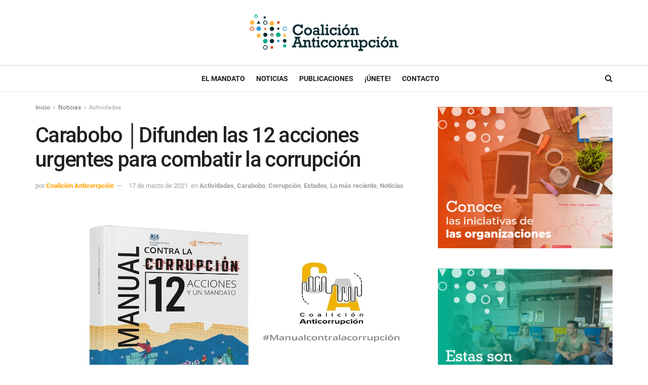

--- FILE ---
content_type: text/html; charset=UTF-8
request_url: https://coalicionanticorrupcion.com/carabobo-ciudadanos-conoceran-las-12-acciones-urgentes-para-combatir-la-corrupcion-en-venezuela/
body_size: 17147
content:
<!doctype html> <!--[if lt IE 7]><html class="no-js lt-ie9 lt-ie8 lt-ie7" lang="es"> <![endif]--> <!--[if IE 7]><html class="no-js lt-ie9 lt-ie8" lang="es"> <![endif]--> <!--[if IE 8]><html class="no-js lt-ie9" lang="es"> <![endif]--> <!--[if IE 9]><html class="no-js lt-ie10" lang="es"> <![endif]--> <!--[if gt IE 8]><!--><html class="no-js" lang="es"> <!--<![endif]--><head><meta http-equiv="Content-Type" content="text/html; charset=UTF-8" /><meta name='viewport' content='width=device-width, initial-scale=1, user-scalable=yes' /><link rel="profile" href="http://gmpg.org/xfn/11" /><link rel="pingback" href="https://coalicionanticorrupcion.com/xmlrpc.php" /><link media="all" href="https://coalicionanticorrupcion.com/wp-content/cache/autoptimize/css/autoptimize_2b6d9095f74a7157dd172720ab6e13cd.css" rel="stylesheet"><title>Carabobo │Difunden las 12 acciones urgentes para combatir la corrupción &#8211; Coalición anticorrupción</title><meta name='robots' content='max-image-preview:large' /><meta name="dlm-version" content="5.0.31"> <script type="text/javascript">var jnews_ajax_url = '/?ajax-request=jnews'</script> <link rel='dns-prefetch' href='//www.googletagmanager.com' /><link rel='dns-prefetch' href='//fonts.googleapis.com' /><link rel="alternate" type="application/rss+xml" title="Coalición anticorrupción &raquo; Feed" href="https://coalicionanticorrupcion.com/feed/" /><link rel="alternate" type="application/rss+xml" title="Coalición anticorrupción &raquo; Feed de los comentarios" href="https://coalicionanticorrupcion.com/comments/feed/" /><link rel="alternate" type="application/rss+xml" title="Coalición anticorrupción &raquo; Comentario Carabobo │Difunden las 12 acciones urgentes para combatir la corrupción del feed" href="https://coalicionanticorrupcion.com/carabobo-ciudadanos-conoceran-las-12-acciones-urgentes-para-combatir-la-corrupcion-en-venezuela/feed/" /> <script type="text/javascript">window._wpemojiSettings = {"baseUrl":"https:\/\/s.w.org\/images\/core\/emoji\/16.0.1\/72x72\/","ext":".png","svgUrl":"https:\/\/s.w.org\/images\/core\/emoji\/16.0.1\/svg\/","svgExt":".svg","source":{"concatemoji":"https:\/\/coalicionanticorrupcion.com\/wp-includes\/js\/wp-emoji-release.min.js?ver=6.8.3"}};
/*! This file is auto-generated */
!function(s,n){var o,i,e;function c(e){try{var t={supportTests:e,timestamp:(new Date).valueOf()};sessionStorage.setItem(o,JSON.stringify(t))}catch(e){}}function p(e,t,n){e.clearRect(0,0,e.canvas.width,e.canvas.height),e.fillText(t,0,0);var t=new Uint32Array(e.getImageData(0,0,e.canvas.width,e.canvas.height).data),a=(e.clearRect(0,0,e.canvas.width,e.canvas.height),e.fillText(n,0,0),new Uint32Array(e.getImageData(0,0,e.canvas.width,e.canvas.height).data));return t.every(function(e,t){return e===a[t]})}function u(e,t){e.clearRect(0,0,e.canvas.width,e.canvas.height),e.fillText(t,0,0);for(var n=e.getImageData(16,16,1,1),a=0;a<n.data.length;a++)if(0!==n.data[a])return!1;return!0}function f(e,t,n,a){switch(t){case"flag":return n(e,"\ud83c\udff3\ufe0f\u200d\u26a7\ufe0f","\ud83c\udff3\ufe0f\u200b\u26a7\ufe0f")?!1:!n(e,"\ud83c\udde8\ud83c\uddf6","\ud83c\udde8\u200b\ud83c\uddf6")&&!n(e,"\ud83c\udff4\udb40\udc67\udb40\udc62\udb40\udc65\udb40\udc6e\udb40\udc67\udb40\udc7f","\ud83c\udff4\u200b\udb40\udc67\u200b\udb40\udc62\u200b\udb40\udc65\u200b\udb40\udc6e\u200b\udb40\udc67\u200b\udb40\udc7f");case"emoji":return!a(e,"\ud83e\udedf")}return!1}function g(e,t,n,a){var r="undefined"!=typeof WorkerGlobalScope&&self instanceof WorkerGlobalScope?new OffscreenCanvas(300,150):s.createElement("canvas"),o=r.getContext("2d",{willReadFrequently:!0}),i=(o.textBaseline="top",o.font="600 32px Arial",{});return e.forEach(function(e){i[e]=t(o,e,n,a)}),i}function t(e){var t=s.createElement("script");t.src=e,t.defer=!0,s.head.appendChild(t)}"undefined"!=typeof Promise&&(o="wpEmojiSettingsSupports",i=["flag","emoji"],n.supports={everything:!0,everythingExceptFlag:!0},e=new Promise(function(e){s.addEventListener("DOMContentLoaded",e,{once:!0})}),new Promise(function(t){var n=function(){try{var e=JSON.parse(sessionStorage.getItem(o));if("object"==typeof e&&"number"==typeof e.timestamp&&(new Date).valueOf()<e.timestamp+604800&&"object"==typeof e.supportTests)return e.supportTests}catch(e){}return null}();if(!n){if("undefined"!=typeof Worker&&"undefined"!=typeof OffscreenCanvas&&"undefined"!=typeof URL&&URL.createObjectURL&&"undefined"!=typeof Blob)try{var e="postMessage("+g.toString()+"("+[JSON.stringify(i),f.toString(),p.toString(),u.toString()].join(",")+"));",a=new Blob([e],{type:"text/javascript"}),r=new Worker(URL.createObjectURL(a),{name:"wpTestEmojiSupports"});return void(r.onmessage=function(e){c(n=e.data),r.terminate(),t(n)})}catch(e){}c(n=g(i,f,p,u))}t(n)}).then(function(e){for(var t in e)n.supports[t]=e[t],n.supports.everything=n.supports.everything&&n.supports[t],"flag"!==t&&(n.supports.everythingExceptFlag=n.supports.everythingExceptFlag&&n.supports[t]);n.supports.everythingExceptFlag=n.supports.everythingExceptFlag&&!n.supports.flag,n.DOMReady=!1,n.readyCallback=function(){n.DOMReady=!0}}).then(function(){return e}).then(function(){var e;n.supports.everything||(n.readyCallback(),(e=n.source||{}).concatemoji?t(e.concatemoji):e.wpemoji&&e.twemoji&&(t(e.twemoji),t(e.wpemoji)))}))}((window,document),window._wpemojiSettings);</script> <link crossorigin="anonymous" rel='stylesheet' id='jeg_customizer_font-css' href='//fonts.googleapis.com/css?family=Roboto%3Aregular%2C500%2C700%2C500%2Cregular&#038;display=swap&#038;ver=1.2.5' type='text/css' media='all' /> <script type="text/javascript" src="https://coalicionanticorrupcion.com/wp-includes/js/jquery/jquery.min.js?ver=3.7.1" id="jquery-core-js"></script> <script type="text/javascript" src="https://coalicionanticorrupcion.com/wp-includes/js/jquery/jquery-migrate.min.js?ver=3.4.1" id="jquery-migrate-js"></script> <script type="text/javascript" src="https://coalicionanticorrupcion.com/wp-content/plugins/revslider/public/assets/js/rbtools.min.js?ver=6.3.6" id="tp-tools-js"></script> <script type="text/javascript" src="https://coalicionanticorrupcion.com/wp-content/plugins/revslider/public/assets/js/rs6.min.js?ver=6.3.6" id="revmin-js"></script> <script type="text/javascript" id="wpm-6310-ajax-script-js-extra">var my_ajax_object = {"ajax_url":"https:\/\/coalicionanticorrupcion.com\/wp-admin\/admin-ajax.php"};</script> <script type="text/javascript" src="https://coalicionanticorrupcion.com/wp-content/plugins/team-showcase-supreme/assets/js/ajaxdata.js?ver=6.8.3" id="wpm-6310-ajax-script-js"></script> 
 <script type="text/javascript" src="https://www.googletagmanager.com/gtag/js?id=GT-KTB4RCN" id="google_gtagjs-js" async></script> <script type="text/javascript" id="google_gtagjs-js-after">window.dataLayer = window.dataLayer || [];function gtag(){dataLayer.push(arguments);}
gtag("set","linker",{"domains":["coalicionanticorrupcion.com"]});
gtag("js", new Date());
gtag("set", "developer_id.dZTNiMT", true);
gtag("config", "GT-KTB4RCN");</script> <link rel="https://api.w.org/" href="https://coalicionanticorrupcion.com/wp-json/" /><link rel="alternate" title="JSON" type="application/json" href="https://coalicionanticorrupcion.com/wp-json/wp/v2/posts/982" /><link rel="EditURI" type="application/rsd+xml" title="RSD" href="https://coalicionanticorrupcion.com/xmlrpc.php?rsd" /><meta name="generator" content="WordPress 6.8.3" /><link rel="canonical" href="https://coalicionanticorrupcion.com/carabobo-ciudadanos-conoceran-las-12-acciones-urgentes-para-combatir-la-corrupcion-en-venezuela/" /><link rel='shortlink' href='https://coalicionanticorrupcion.com/?p=982' /><link rel="alternate" title="oEmbed (JSON)" type="application/json+oembed" href="https://coalicionanticorrupcion.com/wp-json/oembed/1.0/embed?url=https%3A%2F%2Fcoalicionanticorrupcion.com%2Fcarabobo-ciudadanos-conoceran-las-12-acciones-urgentes-para-combatir-la-corrupcion-en-venezuela%2F" /><link rel="alternate" title="oEmbed (XML)" type="text/xml+oembed" href="https://coalicionanticorrupcion.com/wp-json/oembed/1.0/embed?url=https%3A%2F%2Fcoalicionanticorrupcion.com%2Fcarabobo-ciudadanos-conoceran-las-12-acciones-urgentes-para-combatir-la-corrupcion-en-venezuela%2F&#038;format=xml" /><meta name="generator" content="Site Kit by Google 1.158.0" /> <script>document.documentElement.className = document.documentElement.className.replace('no-js', 'js');</script> <meta name="generator" content="Powered by WPBakery Page Builder - drag and drop page builder for WordPress."/><link rel="amphtml" href="https://coalicionanticorrupcion.com/carabobo-ciudadanos-conoceran-las-12-acciones-urgentes-para-combatir-la-corrupcion-en-venezuela/amp/"><meta name="generator" content="Powered by Slider Revolution 6.3.6 - responsive, Mobile-Friendly Slider Plugin for WordPress with comfortable drag and drop interface." /> <script type='application/ld+json'>{"@context":"http:\/\/schema.org","@type":"Organization","@id":"https:\/\/coalicionanticorrupcion.com\/#organization","url":"https:\/\/coalicionanticorrupcion.com\/","name":"","logo":{"@type":"ImageObject","url":""},"sameAs":["https:\/\/www.facebook.com\/Coalici%C3%B3n-Anticorrupci%C3%B3n-105030354704826\/","https:\/\/twitter.com\/VSinCorrupcion","https:\/\/www.instagram.com\/coalicionanticorrupcion\/"]}</script> <script type='application/ld+json'>{"@context":"http:\/\/schema.org","@type":"WebSite","@id":"https:\/\/coalicionanticorrupcion.com\/#website","url":"https:\/\/coalicionanticorrupcion.com\/","name":"","potentialAction":{"@type":"SearchAction","target":"https:\/\/coalicionanticorrupcion.com\/?s={search_term_string}","query-input":"required name=search_term_string"}}</script> <link rel="icon" href="https://coalicionanticorrupcion.com/wp-content/uploads/2021/01/cropped-Favicon-32x32.jpg" sizes="32x32" /><link rel="icon" href="https://coalicionanticorrupcion.com/wp-content/uploads/2021/01/cropped-Favicon-192x192.jpg" sizes="192x192" /><link rel="apple-touch-icon" href="https://coalicionanticorrupcion.com/wp-content/uploads/2021/01/cropped-Favicon-180x180.jpg" /><meta name="msapplication-TileImage" content="https://coalicionanticorrupcion.com/wp-content/uploads/2021/01/cropped-Favicon-270x270.jpg" /> <script type="text/javascript">function setREVStartSize(e){
			//window.requestAnimationFrame(function() {				 
				window.RSIW = window.RSIW===undefined ? window.innerWidth : window.RSIW;	
				window.RSIH = window.RSIH===undefined ? window.innerHeight : window.RSIH;	
				try {								
					var pw = document.getElementById(e.c).parentNode.offsetWidth,
						newh;
					pw = pw===0 || isNaN(pw) ? window.RSIW : pw;
					e.tabw = e.tabw===undefined ? 0 : parseInt(e.tabw);
					e.thumbw = e.thumbw===undefined ? 0 : parseInt(e.thumbw);
					e.tabh = e.tabh===undefined ? 0 : parseInt(e.tabh);
					e.thumbh = e.thumbh===undefined ? 0 : parseInt(e.thumbh);
					e.tabhide = e.tabhide===undefined ? 0 : parseInt(e.tabhide);
					e.thumbhide = e.thumbhide===undefined ? 0 : parseInt(e.thumbhide);
					e.mh = e.mh===undefined || e.mh=="" || e.mh==="auto" ? 0 : parseInt(e.mh,0);		
					if(e.layout==="fullscreen" || e.l==="fullscreen") 						
						newh = Math.max(e.mh,window.RSIH);					
					else{					
						e.gw = Array.isArray(e.gw) ? e.gw : [e.gw];
						for (var i in e.rl) if (e.gw[i]===undefined || e.gw[i]===0) e.gw[i] = e.gw[i-1];					
						e.gh = e.el===undefined || e.el==="" || (Array.isArray(e.el) && e.el.length==0)? e.gh : e.el;
						e.gh = Array.isArray(e.gh) ? e.gh : [e.gh];
						for (var i in e.rl) if (e.gh[i]===undefined || e.gh[i]===0) e.gh[i] = e.gh[i-1];
											
						var nl = new Array(e.rl.length),
							ix = 0,						
							sl;					
						e.tabw = e.tabhide>=pw ? 0 : e.tabw;
						e.thumbw = e.thumbhide>=pw ? 0 : e.thumbw;
						e.tabh = e.tabhide>=pw ? 0 : e.tabh;
						e.thumbh = e.thumbhide>=pw ? 0 : e.thumbh;					
						for (var i in e.rl) nl[i] = e.rl[i]<window.RSIW ? 0 : e.rl[i];
						sl = nl[0];									
						for (var i in nl) if (sl>nl[i] && nl[i]>0) { sl = nl[i]; ix=i;}															
						var m = pw>(e.gw[ix]+e.tabw+e.thumbw) ? 1 : (pw-(e.tabw+e.thumbw)) / (e.gw[ix]);					
						newh =  (e.gh[ix] * m) + (e.tabh + e.thumbh);
					}				
					if(window.rs_init_css===undefined) window.rs_init_css = document.head.appendChild(document.createElement("style"));					
					document.getElementById(e.c).height = newh+"px";
					window.rs_init_css.innerHTML += "#"+e.c+"_wrapper { height: "+newh+"px }";				
				} catch(e){
					console.log("Failure at Presize of Slider:" + e)
				}					   
			//});
		  };</script> <noscript><style>.wpb_animate_when_almost_visible { opacity: 1; }</style></noscript></head><body class="wp-singular post-template-default single single-post postid-982 single-format-standard wp-embed-responsive wp-theme-jnews non-logged-in jeg_toggle_dark jeg_single_tpl_1 jnews jsc_normal wpb-js-composer js-comp-ver-6.5.0 vc_responsive"><div class="jeg_ad jeg_ad_top jnews_header_top_ads"><div class='ads-wrapper  '></div></div><div class="jeg_viewport"><div class="jeg_header_wrapper"><div class="jeg_header_instagram_wrapper"></div><div class="jeg_header normal"><div class="jeg_midbar jeg_container normal"><div class="container"><div class="jeg_nav_row"><div class="jeg_nav_col jeg_nav_left jeg_nav_normal"><div class="item_wrap jeg_nav_alignleft"></div></div><div class="jeg_nav_col jeg_nav_center jeg_nav_grow"><div class="item_wrap jeg_nav_aligncenter"><div class="jeg_nav_item jeg_logo jeg_desktop_logo"><div class="site-title"> <a href="https://coalicionanticorrupcion.com/" style="padding: 0 0 0 0;"> <img class='jeg_logo_img lazyload' data-src="https://coalicionanticorrupcion.com/wp-content/uploads/2021/01/Logo_CA_H75.png" data-srcset="https://coalicionanticorrupcion.com/wp-content/uploads/2021/01/Logo_CA_H75.png 1x, https://coalicionanticorrupcion.com/test/wp-content/uploads/2021/01/Logo_CA_H140.png 2x" alt="Coalición anticorrupción"data-light-data-src="https://coalicionanticorrupcion.com/wp-content/uploads/2021/01/Logo_CA_H75.png" data-light-data-srcset="https://coalicionanticorrupcion.com/wp-content/uploads/2021/01/Logo_CA_H75.png 1x, https://coalicionanticorrupcion.com/test/wp-content/uploads/2021/01/Logo_CA_H140.png 2x" data-dark-src="https://coalicionanticorrupcion.com/test/wp-content/uploads/2021/01/Logo_CA_H75_Diapo.png" data-dark-srcset="https://coalicionanticorrupcion.com/test/wp-content/uploads/2021/01/Logo_CA_H75_Diapo.png 1x, https://coalicionanticorrupcion.com/new/wp-content/uploads/2021/01/Logo_CA_H100_Diapo.png 2x" src="[data-uri]" style="--smush-placeholder-width: 300px; --smush-placeholder-aspect-ratio: 300/75;"> </a></div></div></div></div><div class="jeg_nav_col jeg_nav_right jeg_nav_normal"><div class="item_wrap jeg_nav_alignright"></div></div></div></div></div><div class="jeg_bottombar jeg_navbar jeg_container jeg_navbar_wrapper jeg_navbar_normal jeg_navbar_normal"><div class="container"><div class="jeg_nav_row"><div class="jeg_nav_col jeg_nav_left jeg_nav_normal"><div class="item_wrap jeg_nav_alignleft"></div></div><div class="jeg_nav_col jeg_nav_center jeg_nav_normal"><div class="item_wrap jeg_nav_aligncenter"><div class="jeg_main_menu_wrapper"><div class="jeg_nav_item jeg_mainmenu_wrap"><ul class="jeg_menu jeg_main_menu jeg_menu_style_1" data-animation="animate"><li id="menu-item-3419" class="menu-item menu-item-type-post_type menu-item-object-page menu-item-3419 bgnav" data-item-row="default" ><a href="https://coalicionanticorrupcion.com/el-mandato/">El Mandato</a></li><li id="menu-item-3438" class="menu-item menu-item-type-post_type menu-item-object-page menu-item-3438 bgnav" data-item-row="default" ><a href="https://coalicionanticorrupcion.com/noticias/">Noticias</a></li><li id="menu-item-3638" class="menu-item menu-item-type-post_type menu-item-object-page menu-item-3638 bgnav" data-item-row="default" ><a href="https://coalicionanticorrupcion.com/publicaciones/">Publicaciones</a></li><li id="menu-item-3773" class="menu-item menu-item-type-post_type menu-item-object-page menu-item-3773 bgnav" data-item-row="default" ><a href="https://coalicionanticorrupcion.com/unete/">¡Únete!</a></li><li id="menu-item-3689" class="menu-item menu-item-type-post_type menu-item-object-page menu-item-3689 bgnav" data-item-row="default" ><a href="https://coalicionanticorrupcion.com/contacto/">Contacto</a></li></ul></div></div></div></div><div class="jeg_nav_col jeg_nav_right jeg_nav_normal"><div class="item_wrap jeg_nav_alignright"><div class="jeg_nav_item jeg_search_wrapper search_icon jeg_search_popup_expand"> <a href="#" class="jeg_search_toggle"><i class="fa fa-search"></i></a><form action="https://coalicionanticorrupcion.com/" method="get" class="jeg_search_form" target="_top"> <input name="s" class="jeg_search_input" placeholder="Buscar..." type="text" value="" autocomplete="off"> <button type="submit" class="jeg_search_button btn"><i class="fa fa-search"></i></button></form><div class="jeg_search_result jeg_search_hide with_result"><div class="search-result-wrapper"></div><div class="search-link search-noresult"> Sin resultados</div><div class="search-link search-all-button"> <i class="fa fa-search"></i> Ver todos los resultados</div></div></div></div></div></div></div></div></div></div><div class="jeg_header_sticky"><div class="sticky_blankspace"></div><div class="jeg_header normal"><div class="jeg_container"><div data-mode="scroll" class="jeg_stickybar jeg_navbar jeg_navbar_wrapper jeg_navbar_normal jeg_navbar_normal"><div class="container"><div class="jeg_nav_row"><div class="jeg_nav_col jeg_nav_left jeg_nav_grow"><div class="item_wrap jeg_nav_alignleft"><div class="jeg_main_menu_wrapper"><div class="jeg_nav_item jeg_mainmenu_wrap"><ul class="jeg_menu jeg_main_menu jeg_menu_style_1" data-animation="animate"><li class="menu-item menu-item-type-post_type menu-item-object-page menu-item-3419 bgnav" data-item-row="default" ><a href="https://coalicionanticorrupcion.com/el-mandato/">El Mandato</a></li><li class="menu-item menu-item-type-post_type menu-item-object-page menu-item-3438 bgnav" data-item-row="default" ><a href="https://coalicionanticorrupcion.com/noticias/">Noticias</a></li><li class="menu-item menu-item-type-post_type menu-item-object-page menu-item-3638 bgnav" data-item-row="default" ><a href="https://coalicionanticorrupcion.com/publicaciones/">Publicaciones</a></li><li class="menu-item menu-item-type-post_type menu-item-object-page menu-item-3773 bgnav" data-item-row="default" ><a href="https://coalicionanticorrupcion.com/unete/">¡Únete!</a></li><li class="menu-item menu-item-type-post_type menu-item-object-page menu-item-3689 bgnav" data-item-row="default" ><a href="https://coalicionanticorrupcion.com/contacto/">Contacto</a></li></ul></div></div></div></div><div class="jeg_nav_col jeg_nav_center jeg_nav_normal"><div class="item_wrap jeg_nav_aligncenter"></div></div><div class="jeg_nav_col jeg_nav_right jeg_nav_normal"><div class="item_wrap jeg_nav_alignright"><div class="jeg_nav_item jeg_search_wrapper search_icon jeg_search_popup_expand"> <a href="#" class="jeg_search_toggle"><i class="fa fa-search"></i></a><form action="https://coalicionanticorrupcion.com/" method="get" class="jeg_search_form" target="_top"> <input name="s" class="jeg_search_input" placeholder="Buscar..." type="text" value="" autocomplete="off"> <button type="submit" class="jeg_search_button btn"><i class="fa fa-search"></i></button></form><div class="jeg_search_result jeg_search_hide with_result"><div class="search-result-wrapper"></div><div class="search-link search-noresult"> Sin resultados</div><div class="search-link search-all-button"> <i class="fa fa-search"></i> Ver todos los resultados</div></div></div></div></div></div></div></div></div></div></div><div class="jeg_navbar_mobile_wrapper"><div class="jeg_navbar_mobile" data-mode="scroll"><div class="jeg_mobile_bottombar jeg_mobile_midbar jeg_container dark"><div class="container"><div class="jeg_nav_row"><div class="jeg_nav_col jeg_nav_left jeg_nav_normal"><div class="item_wrap jeg_nav_alignleft"><div class="jeg_nav_item"> <a href="#" class="toggle_btn jeg_mobile_toggle"><i class="fa fa-bars"></i></a></div></div></div><div class="jeg_nav_col jeg_nav_center jeg_nav_grow"><div class="item_wrap jeg_nav_aligncenter"><div class="jeg_nav_item jeg_mobile_logo"><div class="site-title"> <a href="https://coalicionanticorrupcion.com/"> <img class='jeg_logo_img lazyload' data-src="https://coalicionanticorrupcion.com/new/wp-content/uploads/2021/01/Logo_CA_H63_Diapo.png" data-srcset="https://coalicionanticorrupcion.com/new/wp-content/uploads/2021/01/Logo_CA_H63_Diapo.png 1x, https://coalicionanticorrupcion.com/new/wp-content/uploads/2021/01/Logo_CA_H100_Diapo.png 2x" alt="Coalición anticorrupción"data-light-data-src="https://coalicionanticorrupcion.com/new/wp-content/uploads/2021/01/Logo_CA_H63_Diapo.png" data-light-data-srcset="https://coalicionanticorrupcion.com/new/wp-content/uploads/2021/01/Logo_CA_H63_Diapo.png 1x, https://coalicionanticorrupcion.com/new/wp-content/uploads/2021/01/Logo_CA_H100_Diapo.png 2x" data-dark-data-src="https://coalicionanticorrupcion.com/new/wp-content/uploads/2021/01/Logo_CA_H63_Diapo.png" data-dark-data-srcset="https://coalicionanticorrupcion.com/new/wp-content/uploads/2021/01/Logo_CA_H63_Diapo.png 1x, https://coalicionanticorrupcion.com/new/wp-content/uploads/2021/01/Logo_CA_H100_Diapo.png 2x" src="[data-uri]"> </a></div></div></div></div><div class="jeg_nav_col jeg_nav_right jeg_nav_normal"><div class="item_wrap jeg_nav_alignright"><div class="jeg_nav_item jeg_search_wrapper jeg_search_popup_expand"> <a href="#" class="jeg_search_toggle"><i class="fa fa-search"></i></a><form action="https://coalicionanticorrupcion.com/" method="get" class="jeg_search_form" target="_top"> <input name="s" class="jeg_search_input" placeholder="Buscar..." type="text" value="" autocomplete="off"> <button type="submit" class="jeg_search_button btn"><i class="fa fa-search"></i></button></form><div class="jeg_search_result jeg_search_hide with_result"><div class="search-result-wrapper"></div><div class="search-link search-noresult"> Sin resultados</div><div class="search-link search-all-button"> <i class="fa fa-search"></i> Ver todos los resultados</div></div></div></div></div></div></div></div></div><div class="sticky_blankspace" style="height: 60px;"></div></div><div class="post-wrapper"><div class="post-wrap post-autoload "  data-url="https://coalicionanticorrupcion.com/carabobo-ciudadanos-conoceran-las-12-acciones-urgentes-para-combatir-la-corrupcion-en-venezuela/" data-title="Carabobo │Difunden las 12 acciones urgentes para combatir la corrupción" data-id="982"  data-prev="https://coalicionanticorrupcion.com/tachira-activan-campana-para-denunciar-falta-de-transparencia-en-manejo-de-recursos-del-sector-salud/" ><div class="jeg_main "><div class="jeg_container"><div class="jeg_content jeg_singlepage"><div class="container"><div class="jeg_ad jeg_article jnews_article_top_ads"><div class='ads-wrapper  '></div></div><div class="row"><div class="jeg_main_content col-md-8"><div class="jeg_inner_content"><div class="jeg_breadcrumbs jeg_breadcrumb_container"><div id="breadcrumbs"><span class=""> <a href="https://coalicionanticorrupcion.com">Inicio</a> </span><i class="fa fa-angle-right"></i><span class=""> <a href="https://coalicionanticorrupcion.com/category/noticias/">Noticias</a> </span><i class="fa fa-angle-right"></i><span class="breadcrumb_last_link"> <a href="https://coalicionanticorrupcion.com/category/noticias/actividades/">Actividades</a> </span></div></div><div class="entry-header"><h1 class="jeg_post_title">Carabobo │Difunden las 12 acciones urgentes para combatir la corrupción</h1><div class="jeg_meta_container"><div class="jeg_post_meta jeg_post_meta_1"><div class="meta_left"><div class="jeg_meta_author"> <span class="meta_text">por</span> <a href="https://coalicionanticorrupcion.com/author/demo/">Coalición Anticorrpción</a></div><div class="jeg_meta_date"> <a href="https://coalicionanticorrupcion.com/carabobo-ciudadanos-conoceran-las-12-acciones-urgentes-para-combatir-la-corrupcion-en-venezuela/">17 de marzo de 2021</a></div><div class="jeg_meta_category"> <span><span class="meta_text">en</span> <a href="https://coalicionanticorrupcion.com/category/noticias/actividades/" rel="category tag">Actividades</a>, <a href="https://coalicionanticorrupcion.com/category/organizaciones/carabobo/" rel="category tag">Carabobo</a>, <a href="https://coalicionanticorrupcion.com/category/sectores/corrupcion/" rel="category tag">Corrupción</a>, <a href="https://coalicionanticorrupcion.com/category/estados/" rel="category tag">Estados</a>, <a href="https://coalicionanticorrupcion.com/category/lo-mas-reciente/" rel="category tag">Lo más reciente</a>, <a href="https://coalicionanticorrupcion.com/category/noticias/" rel="category tag">Noticias</a> </span></div></div><div class="meta_right"></div></div></div></div><div class="jeg_featured featured_image"><a href="https://coalicionanticorrupcion.com/wp-content/uploads/2020/08/k2_items_src_3946cc5a2ed843c2c9fca0b4efcd28ba.jpg"><div class="thumbnail-container animate-lazy" style="padding-bottom:68.556%"><img width="547" height="375" src="https://coalicionanticorrupcion.com/wp-content/themes/jnews/assets/img/jeg-empty.png" class="attachment-jnews-750x375 size-jnews-750x375 lazyload wp-post-image" alt="Carabobo │Difunden las 12 acciones urgentes para combatir la corrupción" decoding="async" fetchpriority="high" sizes="(max-width: 547px) 100vw, 547px" data-src="https://coalicionanticorrupcion.com/wp-content/uploads/2020/08/k2_items_src_3946cc5a2ed843c2c9fca0b4efcd28ba.jpg" data-srcset="https://coalicionanticorrupcion.com/wp-content/uploads/2020/08/k2_items_src_3946cc5a2ed843c2c9fca0b4efcd28ba.jpg 1430w, https://coalicionanticorrupcion.com/wp-content/uploads/2020/08/k2_items_src_3946cc5a2ed843c2c9fca0b4efcd28ba-300x206.jpg 300w, https://coalicionanticorrupcion.com/wp-content/uploads/2020/08/k2_items_src_3946cc5a2ed843c2c9fca0b4efcd28ba-1024x702.jpg 1024w, https://coalicionanticorrupcion.com/wp-content/uploads/2020/08/k2_items_src_3946cc5a2ed843c2c9fca0b4efcd28ba-768x526.jpg 768w, https://coalicionanticorrupcion.com/wp-content/uploads/2020/08/k2_items_src_3946cc5a2ed843c2c9fca0b4efcd28ba-1200x822.jpg 1200w" data-sizes="auto" data-expand="700" /></div></a></div><div class="jeg_share_top_container"></div><div class="jeg_ad jeg_article jnews_content_top_ads "><div class='ads-wrapper  '></div></div><div class="entry-content no-share"><div class="jeg_share_button share-float jeg_sticky_share clearfix share-monocrhome"><div class="jeg_share_float_container"></div></div><div class="content-inner "><p><img decoding="async" class="size-full wp-image-981 lazyload" data-src="https://coalicionanticorrupcion.com/wp-content/uploads/2020/08/k2_items_src_3946cc5a2ed843c2c9fca0b4efcd28ba.jpg" alt="" width="1430" height="980" data-srcset="https://coalicionanticorrupcion.com/wp-content/uploads/2020/08/k2_items_src_3946cc5a2ed843c2c9fca0b4efcd28ba.jpg 1430w, https://coalicionanticorrupcion.com/wp-content/uploads/2020/08/k2_items_src_3946cc5a2ed843c2c9fca0b4efcd28ba-300x206.jpg 300w, https://coalicionanticorrupcion.com/wp-content/uploads/2020/08/k2_items_src_3946cc5a2ed843c2c9fca0b4efcd28ba-1024x702.jpg 1024w, https://coalicionanticorrupcion.com/wp-content/uploads/2020/08/k2_items_src_3946cc5a2ed843c2c9fca0b4efcd28ba-768x526.jpg 768w, https://coalicionanticorrupcion.com/wp-content/uploads/2020/08/k2_items_src_3946cc5a2ed843c2c9fca0b4efcd28ba-1200x822.jpg 1200w" data-sizes="(max-width: 1430px) 100vw, 1430px" src="[data-uri]" style="--smush-placeholder-width: 1430px; --smush-placeholder-aspect-ratio: 1430/980;" /></p><p style="text-align: justify;"><span style="font-family: arial, helvetica, sans-serif; font-size: 12pt;"><em>Transparencia Venezuela, 26 de agosto de 2020</em>. Como parte de su estrategia de trabajo para el segundo semestre del año, las organizaciones civiles del estado Carabobo que integran la <strong>Coalición Anticorrupción</strong> ofrecerán este miércoles 26 de agosto el foro-chat “12 acciones para enfrentar la corrupción”, evento virtual que se realizará a través de la plataforma WhatsApp, a partir de las 11 de la mañana.</span></p><p style="text-align: justify;"><span style="font-family: arial, helvetica, sans-serif; font-size: 12pt;">La actividad tiene como objetivo dar a conocer las 12 acciones urgentes que contempla el Mandato de la sociedad civil a los líderes políticos para combatir este flagelo, causante de la Emergencia Humanitaria Compleja que atraviesa el país, y a la vez buscar oportunidades y propuestas de intercambio en el contexto de la pandemia por COVID-19.</span></p><p style="text-align: justify;"><span style="font-family: arial, helvetica, sans-serif; font-size: 12pt;">Como ponente del evento virtual gratuito estará Yamile Delgado de Smith, promotora regional de la Coalición y profesora de la Universidad de Carabobo (UC), quien invitó a los ciudadanos y organizaciones civiles de todo el país a conectarse a través del enlace <a href="https://chat.whatsapp.com/GX1UTC9dHRQAUCLG4gem5g"></a><a href="https://chat.whatsapp.com/GX1UTC9dHRQAUCLG4gem5g">https://chat.whatsapp.com/GX1UTC9dHRQAUCLG4gem5g</a></span></p><p style="text-align: justify;"><span style="font-family: arial, helvetica, sans-serif; font-size: 12pt;">La&nbsp;<strong>Coalición Anticorrupción</strong>&nbsp;es un movimiento ciudadano de alcance nacional con presencia en 18 estados y el respaldo de más de 710 organizaciones de la sociedad civil, que impulsa las 12 acciones imprescindibles e impostergables del mandato de la ciudadanía a los líderes políticos para lograr el cambio que el país requiere y construir una Venezuela íntegra.</span></p><div class="jeg_post_tags"><span>Etiquetas:</span> <a href="https://coalicionanticorrupcion.com/tag/acciones-del-mandato/" rel="tag">Acciones del mandato</a><a href="https://coalicionanticorrupcion.com/tag/actividades/" rel="tag">Actividades</a><a href="https://coalicionanticorrupcion.com/tag/carabobo/" rel="tag">Carabobo</a><a href="https://coalicionanticorrupcion.com/tag/coalicion-anticorrupcion/" rel="tag">Coalición Anticorrupción</a><a href="https://coalicionanticorrupcion.com/tag/corrupcion/" rel="tag">Corrupción</a><a href="https://coalicionanticorrupcion.com/tag/el-mandato/" rel="tag">El Mandato</a><a href="https://coalicionanticorrupcion.com/tag/estados/" rel="tag">Estados</a><a href="https://coalicionanticorrupcion.com/tag/lucha-anticorrupcion/" rel="tag">Lucha anticorrupción</a><a href="https://coalicionanticorrupcion.com/tag/transparencia/" rel="tag">Transparencia</a></div></div></div><div class="jeg_share_bottom_container"></div><div class='jeg_push_notification single_post'></div><div class="jeg_ad jeg_article jnews_content_bottom_ads "><div class='ads-wrapper  '></div></div><div class="jnews_prev_next_container"></div><div class="jnews_author_box_container "></div><div class="jnews_related_post_container"><div  class="jeg_postblock_22 jeg_postblock jeg_module_hook jeg_pagination_disable jeg_col_2o3 jnews_module_982_0_690dbece20633   " data-unique="jnews_module_982_0_690dbece20633"><div class="jeg_block_heading jeg_block_heading_1 jeg_subcat_right"><h3 class="jeg_block_title"><span>Publicaciones Relacionadas</span></h3></div><div class="jeg_block_container"><div class="jeg_posts_wrap"><div class="jeg_posts jeg_load_more_flag"><article class="jeg_post jeg_pl_md_5 format-standard"><div class="jeg_thumb"> <a href="https://coalicionanticorrupcion.com/pdvsa-rezagada-en-la-gestion-de-impactos-ambientales-y-sociales/"><div class="thumbnail-container animate-lazy  size-715 "><img width="350" height="250" src="https://coalicionanticorrupcion.com/wp-content/themes/jnews/assets/img/jeg-empty.png" class="attachment-jnews-350x250 size-jnews-350x250 lazyload wp-post-image" alt="Pdvsa rezagada en la gestión de impactos ambientales y sociales" decoding="async" sizes="(max-width: 350px) 100vw, 350px" data-src="https://coalicionanticorrupcion.com/wp-content/uploads/2023/11/derrames-petroleros-efe-1024x675-1-350x250.webp" data-srcset="https://coalicionanticorrupcion.com/wp-content/uploads/2023/11/derrames-petroleros-efe-1024x675-1-350x250.webp 350w, https://coalicionanticorrupcion.com/wp-content/uploads/2023/11/derrames-petroleros-efe-1024x675-1-120x86.webp 120w, https://coalicionanticorrupcion.com/wp-content/uploads/2023/11/derrames-petroleros-efe-1024x675-1-750x536.webp 750w" data-sizes="auto" data-expand="700" /></div></a><div class="jeg_post_category"> <span><a href="https://coalicionanticorrupcion.com/category/noticias/eventos/" class="category-eventos">Eventos</a></span></div></div><div class="jeg_postblock_content"><h3 class="jeg_post_title"> <a href="https://coalicionanticorrupcion.com/pdvsa-rezagada-en-la-gestion-de-impactos-ambientales-y-sociales/">Pdvsa rezagada en la gestión de impactos ambientales y sociales</a></h3><div class="jeg_post_meta"><div class="jeg_meta_date"><a href="https://coalicionanticorrupcion.com/pdvsa-rezagada-en-la-gestion-de-impactos-ambientales-y-sociales/" ><i class="fa fa-clock-o"></i> 22 de noviembre de 2023</a></div></div></div></article><article class="jeg_post jeg_pl_md_5 format-standard"><div class="jeg_thumb"> <a href="https://coalicionanticorrupcion.com/ideas-frescas-destacaron-en-encuentro-de-la-coalicion-2-2/"><div class="thumbnail-container animate-lazy  size-715 "><img width="350" height="250" src="https://coalicionanticorrupcion.com/wp-content/themes/jnews/assets/img/jeg-empty.png" class="attachment-jnews-350x250 size-jnews-350x250 lazyload wp-post-image" alt="Construyendo en cayapa una Venezuela íntegra" decoding="async" sizes="(max-width: 350px) 100vw, 350px" data-src="https://coalicionanticorrupcion.com/wp-content/uploads/2023/11/Construyendo-la-Venezuela-Integra-galeria-350x250.jpg" data-srcset="https://coalicionanticorrupcion.com/wp-content/uploads/2023/11/Construyendo-la-Venezuela-Integra-galeria-350x250.jpg 350w, https://coalicionanticorrupcion.com/wp-content/uploads/2023/11/Construyendo-la-Venezuela-Integra-galeria-120x86.jpg 120w, https://coalicionanticorrupcion.com/wp-content/uploads/2023/11/Construyendo-la-Venezuela-Integra-galeria-750x536.jpg 750w" data-sizes="auto" data-expand="700" /></div></a><div class="jeg_post_category"> <span><a href="https://coalicionanticorrupcion.com/category/noticias/eventos/" class="category-eventos">Eventos</a></span></div></div><div class="jeg_postblock_content"><h3 class="jeg_post_title"> <a href="https://coalicionanticorrupcion.com/ideas-frescas-destacaron-en-encuentro-de-la-coalicion-2-2/">Construyendo en cayapa una Venezuela íntegra</a></h3><div class="jeg_post_meta"><div class="jeg_meta_date"><a href="https://coalicionanticorrupcion.com/ideas-frescas-destacaron-en-encuentro-de-la-coalicion-2-2/" ><i class="fa fa-clock-o"></i> 10 de noviembre de 2023</a></div></div></div></article><article class="jeg_post jeg_pl_md_5 format-standard"><div class="jeg_thumb"> <a href="https://coalicionanticorrupcion.com/ideas-frescas-destacaron-en-encuentro-de-la-coalicion-2/"><div class="thumbnail-container animate-lazy  size-715 "><img width="350" height="250" src="https://coalicionanticorrupcion.com/wp-content/themes/jnews/assets/img/jeg-empty.png" class="attachment-jnews-350x250 size-jnews-350x250 lazyload wp-post-image" alt="Manu Wheiz inspiró a la Coalición Anticorrupción" decoding="async" sizes="(max-width: 350px) 100vw, 350px" data-src="https://coalicionanticorrupcion.com/wp-content/uploads/2023/11/manu-wheiz-encuentro-coalicion-350x250.jpg" data-srcset="https://coalicionanticorrupcion.com/wp-content/uploads/2023/11/manu-wheiz-encuentro-coalicion-350x250.jpg 350w, https://coalicionanticorrupcion.com/wp-content/uploads/2023/11/manu-wheiz-encuentro-coalicion-120x86.jpg 120w, https://coalicionanticorrupcion.com/wp-content/uploads/2023/11/manu-wheiz-encuentro-coalicion-750x536.jpg 750w" data-sizes="auto" data-expand="700" /></div></a><div class="jeg_post_category"> <span><a href="https://coalicionanticorrupcion.com/category/noticias/eventos/" class="category-eventos">Eventos</a></span></div></div><div class="jeg_postblock_content"><h3 class="jeg_post_title"> <a href="https://coalicionanticorrupcion.com/ideas-frescas-destacaron-en-encuentro-de-la-coalicion-2/">Manu Wheiz inspiró a la Coalición Anticorrupción</a></h3><div class="jeg_post_meta"><div class="jeg_meta_date"><a href="https://coalicionanticorrupcion.com/ideas-frescas-destacaron-en-encuentro-de-la-coalicion-2/" ><i class="fa fa-clock-o"></i> 10 de noviembre de 2023</a></div></div></div></article></div></div><div class='module-overlay'><div class='preloader_type preloader_dot'><div class="module-preloader jeg_preloader dot"> <span></span><span></span><span></span></div><div class="module-preloader jeg_preloader circle"><div class="jnews_preloader_circle_outer"><div class="jnews_preloader_circle_inner"></div></div></div><div class="module-preloader jeg_preloader square"><div class="jeg_square"><div class="jeg_square_inner"></div></div></div></div></div></div><div class="jeg_block_navigation"><div class='navigation_overlay'><div class='module-preloader jeg_preloader'><span></span><span></span><span></span></div></div></div> <script>var jnews_module_982_0_690dbece20633 = {"header_icon":"","first_title":"Publicaciones Relacionadas","second_title":"","url":"","header_type":"heading_1","header_background":"","header_secondary_background":"","header_text_color":"","header_line_color":"","header_accent_color":"","header_filter_category":"","header_filter_author":"","header_filter_tag":"","header_filter_text":"All","post_type":"post","content_type":"all","number_post":"3","post_offset":0,"unique_content":"disable","include_post":"","exclude_post":982,"include_category":"172,36,150,118,119,120,121,123,124,125,126,128,129,130,132,133,134,135,143,136,137,138,139,140,141,142,22,168,172,171,169,173,511,170","exclude_category":"","include_author":"","include_tag":"","exclude_tag":"","sort_by":"latest","date_format":"default","date_format_custom":"d\/m\/Y","force_normal_image_load":"","pagination_mode":"disable","pagination_nextprev_showtext":"","pagination_number_post":"3","pagination_scroll_limit":3,"boxed":"","boxed_shadow":"","el_id":"","el_class":"","scheme":"","column_width":"auto","title_color":"","accent_color":"","alt_color":"","excerpt_color":"","css":"","excerpt_length":20,"paged":1,"column_class":"jeg_col_2o3","class":"jnews_block_22"};</script> </div></div><div class='jnews-autoload-splitter'  data-url="https://coalicionanticorrupcion.com/carabobo-ciudadanos-conoceran-las-12-acciones-urgentes-para-combatir-la-corrupcion-en-venezuela/" data-title="Carabobo │Difunden las 12 acciones urgentes para combatir la corrupción" data-id="982"  data-prev="https://coalicionanticorrupcion.com/tachira-activan-campana-para-denunciar-falta-de-transparencia-en-manejo-de-recursos-del-sector-salud/" ></div><div class="jnews_popup_post_container"></div><div class="jnews_comment_container"></div></div></div><div class="jeg_sidebar  jeg_sticky_sidebar col-md-4"><div class="widget widget_jnews_module_element_ads" id="jnews_module_element_ads-1"><div  class='jeg_ad jeg_ad_module jnews_module_982_1_690dbece247c9   '><div class='ads-wrapper'><a href='https://coalicionanticorrupcion.com/new/iniciativas/' target='_blank' class='adlink ads_image '> <img src='https://coalicionanticorrupcion.com/wp-content/themes/jnews/assets/img/jeg-empty.png' class='lazyload' data-src='https://coalicionanticorrupcion.com/wp-content/uploads/2021/02/coalicion2-04.jpg' alt='' data-pin-no-hover="true"> </a></div></div></div><div class="widget widget_jnews_module_element_ads" id="jnews_module_element_ads-8"><div  class='jeg_ad jeg_ad_module jnews_module_982_2_690dbece24a9e   '><div class='ads-wrapper'><a href='https://coalicionanticorrupcion.com/new/organizaciones/' target='_blank' class='adlink ads_image '> <img src='https://coalicionanticorrupcion.com/wp-content/themes/jnews/assets/img/jeg-empty.png' class='lazyload' data-src='https://coalicionanticorrupcion.com/wp-content/uploads/2021/02/coalicion2-03-1.jpg' alt='' data-pin-no-hover="true"> </a></div></div></div><div class="widget widget_jnews_module_block_19" id="jnews_module_block_19-1"><div  class="jeg_postblock_19 jeg_postblock jeg_module_hook jeg_pagination_disable jeg_col_1o3 jnews_module_982_3_690dbece24f9c  normal " data-unique="jnews_module_982_3_690dbece24f9c"><div class="jeg_block_heading jeg_block_heading_6 jeg_subcat_right"><h3 class="jeg_block_title"><span>Recomendaciones</span></h3></div><div class="jeg_block_container"><div class="jeg_posts"><article class="jeg_post jeg_pl_md_box format-standard"><div class="box_wrap"><div class="jeg_thumb"> <a href="https://coalicionanticorrupcion.com/pdvsa-rezagada-en-la-gestion-de-impactos-ambientales-y-sociales/"><div class="thumbnail-container animate-lazy  size-715 "><img width="350" height="250" src="https://coalicionanticorrupcion.com/wp-content/themes/jnews/assets/img/jeg-empty.png" class="attachment-jnews-350x250 size-jnews-350x250 lazyload wp-post-image" alt="Pdvsa rezagada en la gestión de impactos ambientales y sociales" decoding="async" sizes="(max-width: 350px) 100vw, 350px" data-src="https://coalicionanticorrupcion.com/wp-content/uploads/2023/11/derrames-petroleros-efe-1024x675-1-350x250.webp" data-srcset="https://coalicionanticorrupcion.com/wp-content/uploads/2023/11/derrames-petroleros-efe-1024x675-1-350x250.webp 350w, https://coalicionanticorrupcion.com/wp-content/uploads/2023/11/derrames-petroleros-efe-1024x675-1-120x86.webp 120w, https://coalicionanticorrupcion.com/wp-content/uploads/2023/11/derrames-petroleros-efe-1024x675-1-750x536.webp 750w" data-sizes="auto" data-expand="700" /></div></a></div><div class="jeg_postblock_content"><h3 class="jeg_post_title"> <a href="https://coalicionanticorrupcion.com/pdvsa-rezagada-en-la-gestion-de-impactos-ambientales-y-sociales/">Pdvsa rezagada en la gestión de impactos ambientales y sociales</a></h3><div class="jeg_post_meta"><div class="jeg_meta_date"><a href="https://coalicionanticorrupcion.com/pdvsa-rezagada-en-la-gestion-de-impactos-ambientales-y-sociales/" ><i class="fa fa-clock-o"></i> 22 de noviembre de 2023</a></div></div></div></div></article><div class="jeg_postsmall jeg_load_more_flag"><article class="jeg_post jeg_pl_sm format-standard"><div class="jeg_thumb"> <a href="https://coalicionanticorrupcion.com/ideas-frescas-destacaron-en-encuentro-de-la-coalicion-2-2/"><div class="thumbnail-container animate-lazy  size-715 "><img width="120" height="86" src="https://coalicionanticorrupcion.com/wp-content/themes/jnews/assets/img/jeg-empty.png" class="attachment-jnews-120x86 size-jnews-120x86 lazyload wp-post-image" alt="Construyendo en cayapa una Venezuela íntegra" decoding="async" sizes="(max-width: 120px) 100vw, 120px" data-src="https://coalicionanticorrupcion.com/wp-content/uploads/2023/11/Construyendo-la-Venezuela-Integra-galeria-120x86.jpg" data-srcset="https://coalicionanticorrupcion.com/wp-content/uploads/2023/11/Construyendo-la-Venezuela-Integra-galeria-120x86.jpg 120w, https://coalicionanticorrupcion.com/wp-content/uploads/2023/11/Construyendo-la-Venezuela-Integra-galeria-350x250.jpg 350w, https://coalicionanticorrupcion.com/wp-content/uploads/2023/11/Construyendo-la-Venezuela-Integra-galeria-750x536.jpg 750w" data-sizes="auto" data-expand="700" /></div></a></div><div class="jeg_postblock_content"><h3 class="jeg_post_title"> <a href="https://coalicionanticorrupcion.com/ideas-frescas-destacaron-en-encuentro-de-la-coalicion-2-2/">Construyendo en cayapa una Venezuela íntegra</a></h3><div class="jeg_post_meta"><div class="jeg_meta_date"><a href="https://coalicionanticorrupcion.com/ideas-frescas-destacaron-en-encuentro-de-la-coalicion-2-2/" ><i class="fa fa-clock-o"></i> 10 de noviembre de 2023</a></div></div></div></article><article class="jeg_post jeg_pl_sm format-standard"><div class="jeg_thumb"> <a href="https://coalicionanticorrupcion.com/ideas-frescas-destacaron-en-encuentro-de-la-coalicion-2/"><div class="thumbnail-container animate-lazy  size-715 "><img width="120" height="86" src="https://coalicionanticorrupcion.com/wp-content/themes/jnews/assets/img/jeg-empty.png" class="attachment-jnews-120x86 size-jnews-120x86 lazyload wp-post-image" alt="Manu Wheiz inspiró a la Coalición Anticorrupción" decoding="async" sizes="(max-width: 120px) 100vw, 120px" data-src="https://coalicionanticorrupcion.com/wp-content/uploads/2023/11/manu-wheiz-encuentro-coalicion-120x86.jpg" data-srcset="https://coalicionanticorrupcion.com/wp-content/uploads/2023/11/manu-wheiz-encuentro-coalicion-120x86.jpg 120w, https://coalicionanticorrupcion.com/wp-content/uploads/2023/11/manu-wheiz-encuentro-coalicion-350x250.jpg 350w, https://coalicionanticorrupcion.com/wp-content/uploads/2023/11/manu-wheiz-encuentro-coalicion-750x536.jpg 750w" data-sizes="auto" data-expand="700" /></div></a></div><div class="jeg_postblock_content"><h3 class="jeg_post_title"> <a href="https://coalicionanticorrupcion.com/ideas-frescas-destacaron-en-encuentro-de-la-coalicion-2/">Manu Wheiz inspiró a la Coalición Anticorrupción</a></h3><div class="jeg_post_meta"><div class="jeg_meta_date"><a href="https://coalicionanticorrupcion.com/ideas-frescas-destacaron-en-encuentro-de-la-coalicion-2/" ><i class="fa fa-clock-o"></i> 10 de noviembre de 2023</a></div></div></div></article><article class="jeg_post jeg_pl_sm format-standard"><div class="jeg_thumb"> <a href="https://coalicionanticorrupcion.com/fakes-news-despuntaron-durante-primaria/"><div class="thumbnail-container animate-lazy  size-715 "><img width="120" height="86" src="https://coalicionanticorrupcion.com/wp-content/themes/jnews/assets/img/jeg-empty.png" class="attachment-jnews-120x86 size-jnews-120x86 lazyload wp-post-image" alt="Fakes news despuntaron durante primaria" decoding="async" sizes="(max-width: 120px) 100vw, 120px" data-src="https://coalicionanticorrupcion.com/wp-content/uploads/2023/11/victo-amaya-radar-electoral-120x86.jpg" data-srcset="https://coalicionanticorrupcion.com/wp-content/uploads/2023/11/victo-amaya-radar-electoral-120x86.jpg 120w, https://coalicionanticorrupcion.com/wp-content/uploads/2023/11/victo-amaya-radar-electoral-350x250.jpg 350w, https://coalicionanticorrupcion.com/wp-content/uploads/2023/11/victo-amaya-radar-electoral-750x536.jpg 750w, https://coalicionanticorrupcion.com/wp-content/uploads/2023/11/victo-amaya-radar-electoral-1140x815.jpg 1140w" data-sizes="auto" data-expand="700" /></div></a></div><div class="jeg_postblock_content"><h3 class="jeg_post_title"> <a href="https://coalicionanticorrupcion.com/fakes-news-despuntaron-durante-primaria/">Fakes news despuntaron durante primaria</a></h3><div class="jeg_post_meta"><div class="jeg_meta_date"><a href="https://coalicionanticorrupcion.com/fakes-news-despuntaron-durante-primaria/" ><i class="fa fa-clock-o"></i> 9 de noviembre de 2023</a></div></div></div></article></div></div><div class='module-overlay'><div class='preloader_type preloader_dot'><div class="module-preloader jeg_preloader dot"> <span></span><span></span><span></span></div><div class="module-preloader jeg_preloader circle"><div class="jnews_preloader_circle_outer"><div class="jnews_preloader_circle_inner"></div></div></div><div class="module-preloader jeg_preloader square"><div class="jeg_square"><div class="jeg_square_inner"></div></div></div></div></div></div><div class="jeg_block_navigation"><div class='navigation_overlay'><div class='module-preloader jeg_preloader'><span></span><span></span><span></span></div></div></div> <script>var jnews_module_982_3_690dbece24f9c = {"header_icon":"","first_title":"Recomendaciones","second_title":"","url":"","header_type":"heading_6","header_background":"","header_secondary_background":"","header_text_color":"","header_line_color":"","header_accent_color":"","header_filter_category":"","header_filter_author":"","header_filter_tag":"","header_filter_text":"All","post_type":"post","content_type":"all","number_post":"4","post_offset":"0","unique_content":"disable","include_post":"","exclude_post":"","include_category":"","exclude_category":"","include_author":"","include_tag":"","exclude_tag":"","sort_by":"latest","date_format":"default","date_format_custom":"Y\/m\/d","force_normal_image_load":"0","pagination_mode":"disable","pagination_nextprev_showtext":"0","pagination_number_post":"6","pagination_scroll_limit":"0","boxed":"0","boxed_shadow":"0","el_id":"","el_class":"","scheme":"normal","column_width":"auto","title_color":"","accent_color":"","alt_color":"","excerpt_color":"","css":"","paged":1,"column_class":"jeg_col_1o3","class":"jnews_block_19"};</script> </div></div></div></div><div class="jeg_ad jeg_article jnews_article_bottom_ads"><div class='ads-wrapper  '></div></div></div></div></div></div><div id="post-body-class" class="wp-singular post-template-default single single-post postid-982 single-format-standard wp-embed-responsive wp-theme-jnews non-logged-in jeg_toggle_dark jeg_single_tpl_1 jnews jsc_normal wpb-js-composer js-comp-ver-6.5.0 vc_responsive"></div></div><div class="post-ajax-overlay"><div class="preloader_type preloader_dot"><div class="newsfeed_preloader jeg_preloader dot"> <span></span><span></span><span></span></div><div class="newsfeed_preloader jeg_preloader circle"><div class="jnews_preloader_circle_outer"><div class="jnews_preloader_circle_inner"></div></div></div><div class="newsfeed_preloader jeg_preloader square"><div class="jeg_square"><div class="jeg_square_inner"></div></div></div></div></div></div><div class="footer-holder" id="footer" data-id="footer"><div class="jeg_footer_instagram_wrapper jeg_container"></div><div class="jeg_footer jeg_footer_5 dark"><div class="jeg_footer_container jeg_container"><div class="jeg_footer_content"><div class="container"><div class="jeg_footer_social"><div class="socials_widget jeg_new_social_icon_block circle"> <a href="https://www.facebook.com/Coalici%C3%B3n-Anticorrupci%C3%B3n-105030354704826/" target='_blank' class="jeg_facebook"><i class="fa fa-facebook"></i> <span>Facebook</span></a><a href="https://twitter.com/VSinCorrupcion" target='_blank' class="jeg_twitter"><i class="fa fa-twitter"></i> <span>Twitter</span></a><a href="https://www.instagram.com/coalicionanticorrupcion/" target='_blank' class="jeg_instagram"><i class="fa fa-instagram"></i> <span>Instagram</span></a></div></div><div class="jeg_footer_primary clearfix"><div class="col-md-4 footer_column"><div class="footer_widget widget_jnews_about" id="jnews_about-1"><div class="jeg_about "> <a class="footer_logo" href="https://coalicionanticorrupcion.com/"> <img class='lazyload'
 src="https://coalicionanticorrupcion.com/wp-content/themes/jnews/assets/img/jeg-empty.png" data-src="https://coalicionanticorrupcion.com/wp-content/uploads/2021/01/Logo_CA_H75_Diapo.png"  data-srcset="https://coalicionanticorrupcion.com/wp-content/uploads/2021/01/Logo_CA_H75_Diapo.png 1x, https://coalicionanticorrupcion.com/wp-content/uploads/2021/01/Logo_CA_H100_Diapo.png 2x"                         alt="Coalición anticorrupción" data-light-src="https://coalicionanticorrupcion.com/wp-content/uploads/2021/01/Logo_CA_H75_Diapo.png"  data-light-srcset="https://coalicionanticorrupcion.com/wp-content/uploads/2021/01/Logo_CA_H75_Diapo.png 1x, https://coalicionanticorrupcion.com/wp-content/uploads/2021/01/Logo_CA_H100_Diapo.png 2x"  data-dark-src="https://coalicionanticorrupcion.com/wp-content/uploads/2021/01/Logo_CA_H75_Diapo.png"  data-dark-srcset="https://coalicionanticorrupcion.com/wp-content/uploads/2021/01/Logo_CA_H75_Diapo.png 1x, https://coalicionanticorrupcion.com/wp-content/uploads/2021/01/Logo_CA_H100_Diapo.png 2x"                         data-pin-no-hover="true"> </a><p></p></div></div><div class="footer_widget widget_jnews_social" id="jnews_social-1"><div class="jeg_social_wrap jeg_aligncenter"><p> <strong>Síguenos</strong></p><div class="socials_widget   rounded"> <a href="https://www.facebook.com/Coalici%C3%B3n-Anticorrupci%C3%B3n-105030354704826/" target="_blank" class="jeg_facebook"> <i class="fa fa-facebook"></i> </a><a href="https://twitter.com/VSinCorrupcion" target="_blank" class="jeg_twitter"> <i class="fa fa-twitter"></i> </a><a href="https://www.instagram.com/coalicionanticorrupcion/" target="_blank" class="jeg_instagram"> <i class="fa fa-instagram"></i> </a></div></div></div></div><div class="col-md-4 footer_column"><div class="footer_widget widget_jnews_about" id="jnews_about-2"><div class="jeg_about "> <a class="footer_logo" href="https://coalicionanticorrupcion.com/"> <img class='lazyload'
 src="https://coalicionanticorrupcion.com/wp-content/themes/jnews/assets/img/jeg-empty.png" data-src="https://coalicionanticorrupcion.com/wp-content/uploads/2021/03/Logobritanica.png"  data-srcset="https://coalicionanticorrupcion.com/wp-content/uploads/2021/03/Logobritanica.png 1x, https://coalicionanticorrupcion.com/wp-content/uploads/2021/03/Logobritanica.png 2x"                         alt="Coalición anticorrupción" data-light-src="https://coalicionanticorrupcion.com/wp-content/uploads/2021/03/Logobritanica.png"  data-light-srcset="https://coalicionanticorrupcion.com/wp-content/uploads/2021/03/Logobritanica.png 1x, https://coalicionanticorrupcion.com/wp-content/uploads/2021/03/Logobritanica.png 2x"  data-dark-src="https://coalicionanticorrupcion.com/wp-content/uploads/2021/03/Logobritanica.png"  data-dark-srcset="https://coalicionanticorrupcion.com/wp-content/uploads/2021/03/Logobritanica.png 1x, https://coalicionanticorrupcion.com/wp-content/uploads/2021/03/Logobritanica.png 2x"                         data-pin-no-hover="true"> </a><p></p></div></div></div><div class="col-md-4 footer_column"><div class="footer_widget widget_jnews_module_element_header" id="jnews_module_element_header-2"><div  class="jeg_block_heading jeg_block_heading_1 jeg_alignleft jnews_module_982_4_690dbece2737c  normal "><h3 class="jeg_block_title"><span>Subscríbete</span></h3></div></div><div class="widget_text footer_widget widget_custom_html" id="custom_html-2"><div class="textwidget custom-html-widget"><link href="https://doxhze3l6s7v9.cloudfront.net/app/static/agile/forms/agile-form.min.css" rel="stylesheet"><form class="form-view theme2" id="agile-form" action="https://transparenciave.agilecrm.com/formsubmit" style="max-width:450px;" method="GET"><fieldset><legend class="agile-hide-formname">Suscríbete al Newsletter</legend><p class="agile-form-description"></p><div style="display: none; height: 0px; width: 0px;"> <input type="hidden" id="_agile_form_name" name="_agile_form_name" value="Suscríbete al Newsletter"> <input type="hidden" id="_agile_domain" name="_agile_domain" value="transparenciave"> <input type="hidden" id="_agile_api" name="_agile_api" value="lqt7va2uf03egs7qcepev99i8n"> <input type="hidden" id="_agile_redirect_url" name="_agile_redirect_url" value="https://coalicionanticorrupcion.com/"> <input type="hidden" id="_agile_document_url" name="_agile_document_url" value=""> <input type="hidden" id="_agile_confirmation_msg" name="_agile_confirmation_msg" value=""> <input type="hidden" id="_agile_form_id_tags" name="tags" value="coalicion"> <input type="hidden" id="_agile_form_id" name="_agile_form_id" value="4850594828320768"></div><div class="agile-group required-control"> <label class="agile-label" for="agilefield-2">Ingresa tu correo<span class="agile-span-asterisk"> *</span></label><div class="agile-field-xlarge agile-field"> <input maxlength="250" id="agilefield-2" name="email" type="email" placeholder="Ingresa tu correo" class="agile-height-default" required=""></div><div class="agile-custom-clear"></div></div><div class="agile-group"> <label class="agile-label">&nbsp;</label><div class="agile-field agile-button-field"> <button type="submit" class="agile-button">Suscríbete</button> <br><span id="agile-error-msg"></span></div></div></fieldset></form> <script type="text/javascript">(function(a){var b=a.onload,p=true;isCaptcha=false;if(p){a.onload="function"!=typeof b?function(){try{_agile_load_form_fields()}catch(a){}}:function(){b();try{_agile_load_form_fields()}catch(a){}}};var formLen=document.forms.length;for(i=0;i<formLen;i++){if(document.forms.item(i).getAttribute("id")== "agile-form"){a.document.forms.item(i).onsubmit=function(a){a.preventDefault();try{_agile_synch_form_v5(this)}catch(b){this.submit()}}}}})(window);</script></div></div></div></div><div class="jeg_footer_secondary clearfix"><div class="footer_center"><p class="copyright"> © 2021 <a href="http://www.coalicionanticorrupcion.com">Coalición Anticorrupción</a> - Developed by <a href="http://cygnusdzine.com" title="CygnusDzine">CygnusDzine</a>.</p></div></div></div></div></div></div></div><div class="jscroll-to-top"> <a href="#back-to-top" class="jscroll-to-top_link"><i class="fa fa-angle-up"></i></a></div></div><div id="jeg_off_canvas" class="normal"> <a href="#" class="jeg_menu_close"><i class="jegicon-cross"></i></a><div class="jeg_bg_overlay"></div><div class="jeg_mobile_wrapper"><div class="nav_wrap"><div class="item_main"><div class="jeg_aside_item jeg_search_wrapper jeg_search_no_expand round"> <a href="#" class="jeg_search_toggle"><i class="fa fa-search"></i></a><form action="https://coalicionanticorrupcion.com/" method="get" class="jeg_search_form" target="_top"> <input name="s" class="jeg_search_input" placeholder="Buscar..." type="text" value="" autocomplete="off"> <button type="submit" class="jeg_search_button btn"><i class="fa fa-search"></i></button></form><div class="jeg_search_result jeg_search_hide with_result"><div class="search-result-wrapper"></div><div class="search-link search-noresult"> Sin resultados</div><div class="search-link search-all-button"> <i class="fa fa-search"></i> Ver todos los resultados</div></div></div><div class="jeg_aside_item"><ul class="jeg_mobile_menu"><li class="menu-item menu-item-type-post_type menu-item-object-page menu-item-3419"><a href="https://coalicionanticorrupcion.com/el-mandato/">El Mandato</a></li><li class="menu-item menu-item-type-post_type menu-item-object-page menu-item-3438"><a href="https://coalicionanticorrupcion.com/noticias/">Noticias</a></li><li class="menu-item menu-item-type-post_type menu-item-object-page menu-item-3638"><a href="https://coalicionanticorrupcion.com/publicaciones/">Publicaciones</a></li><li class="menu-item menu-item-type-post_type menu-item-object-page menu-item-3773"><a href="https://coalicionanticorrupcion.com/unete/">¡Únete!</a></li><li class="menu-item menu-item-type-post_type menu-item-object-page menu-item-3689"><a href="https://coalicionanticorrupcion.com/contacto/">Contacto</a></li></ul></div></div><div class="item_bottom"><div class="jeg_aside_item socials_widget nobg"> <a href="https://www.facebook.com/Coalici%C3%B3n-Anticorrupci%C3%B3n-105030354704826/" target='_blank' class="jeg_facebook"><i class="fa fa-facebook"></i> </a><a href="https://twitter.com/VSinCorrupcion" target='_blank' class="jeg_twitter"><i class="fa fa-twitter"></i> </a><a href="https://www.instagram.com/coalicionanticorrupcion/" target='_blank' class="jeg_instagram"><i class="fa fa-instagram"></i> </a></div><div class="jeg_aside_item jeg_aside_copyright"><p>© 2021 <a href="http://www.coalicionanticorrupcion.com">Coalición Anticorrupción</a> - Developed by <a href="http://cygnusdzine.com" title="CygnusDzine">CygnusDzine</a>.</p></div></div></div></div></div><div id="jeg_loginform" class="jeg_popup mfp-with-anim mfp-hide"><div class="jeg_popupform jeg_popup_account"><form action="#" data-type="login" method="post" accept-charset="utf-8"><h3>Welcome Back!</h3><p>Login to your account below</p><div class="form-message"></div><p class="input_field"> <input type="text" name="username" placeholder="Username" value=""></p><p class="input_field"> <input type="password" name="password" placeholder="Password" value=""></p><p class="input_field remember_me"> <input type="checkbox" id="remember_me" name="remember_me" value="true"> <label for="remember_me">Remember Me</label></p><div class="g-recaptcha" data-sitekey=""></div><p class="submit"> <input type="hidden" name="action" value="login_handler"> <input type="hidden" name="jnews_nonce" value="23e1d25914"> <input type="submit" name="jeg_login_button" class="button" value="Log In" data-process="Processing . . ." data-string="Log In"></p><div class="bottom_links clearfix"> <a href="#jeg_forgotform" class="jeg_popuplink forgot">Forgotten Password?</a></div></form></div></div><div id="jeg_registerform" class="jeg_popup mfp-with-anim mfp-hide"><div class="jeg_popupform jeg_popup_account"><form action="#" data-type="register" method="post" accept-charset="utf-8"><h3>Create New Account!</h3><p>Fill the forms bellow to register</p><div class="form-message"></div><p class="input_field"> <input type="text" name="email" placeholder="Your email" value=""></p><p class="input_field"> <input type="text" name="username" placeholder="Username" value=""></p><div class="g-recaptcha" data-sitekey=""></div><p class="submit"> <input type="hidden" name="action" value="register_handler"> <input type="hidden" name="jnews_nonce" value="23e1d25914"> <input type="submit" name="jeg_login_button" class="button" value="Sign Up" data-process="Processing . . ." data-string="Sign Up"></p><div class="bottom_links clearfix"> <span>All fields are required.</span> <a href="#jeg_loginform" class="jeg_popuplink"><i class="fa fa-lock"></i> Log In</a></div></form></div></div><div id="jeg_forgotform" class="jeg_popup mfp-with-anim mfp-hide"><div class="jeg_popupform jeg_popup_account"><form action="#" data-type="forgot" method="post" accept-charset="utf-8"><h3>Retrieve your password</h3><p>Please enter your username or email address to reset your password.</p><div class="form-message"></div><p class="input_field"> <input type="text" name="user_login" placeholder="Your email or username" value=""></p><div class="g-recaptcha" data-sitekey=""></div><p class="submit"> <input type="hidden" name="action" value="forget_password_handler"> <input type="hidden" name="jnews_nonce" value="23e1d25914"> <input type="submit" name="jeg_login_button" class="button" value="Reset Password" data-process="Processing . . ." data-string="Reset Password"></p><div class="bottom_links clearfix"> <a href="#jeg_loginform" class="jeg_popuplink"><i class="fa fa-lock"></i> Log In</a></div></form></div></div><script type="text/javascript">var jfla = ["view_counter"]</script><script type="speculationrules">{"prefetch":[{"source":"document","where":{"and":[{"href_matches":"\/*"},{"not":{"href_matches":["\/wp-*.php","\/wp-admin\/*","\/wp-content\/uploads\/*","\/wp-content\/*","\/wp-content\/plugins\/*","\/wp-content\/themes\/jnews\/*","\/*\\?(.+)"]}},{"not":{"selector_matches":"a[rel~=\"nofollow\"]"}},{"not":{"selector_matches":".no-prefetch, .no-prefetch a"}}]},"eagerness":"conservative"}]}</script> <div id="jeg_playlist" class="jeg_popup create_playlist mfp-with-anim mfp-hide"><div class="jeg_popupform jeg_popupform_playlist"><form action="#" method="post" accept-charset="utf-8"><h3>Add New Playlist</h3><div class="form-message"></div><div class="form-group"><p class="input_field"> <input type="text" name="title"
 placeholder="Playlist Name"
 value=""></p><p class="input_field"> <select name='visibility'><option disabled selected='selected' value=''>- Select Visibility -</option><option value='public' >Public</option><option value='private' >Private</option></select></p><div class="submit"> <input type="hidden" name="type" value="create_playlist"> <input type="hidden" name="action" value="playlist_handler"> <input type="hidden" name="post_id" value=""> <input type="hidden" name="jnews-playlist-nonce"
 value="f9e35749be"> <input type="submit" name="jeg_save_button" class="button"
 value="Save"
 data-process="Processing . . ."
 data-string="Save"></div></div></form></div></div><div id="notification_action_renderer" class="jeg_popup_container"><div id="paper_toast"> <span id="label"></span></div></div><div id="selectShareContainer"><div class="selectShare-inner"><div class="select_share jeg_share_button"> <button class="select-share-button jeg_btn-facebook" data-url="http://www.facebook.com/sharer.php?u=[url]&quote=[selected_text]" data-post-url="https%3A%2F%2Fcoalicionanticorrupcion.com%2Fcarabobo-ciudadanos-conoceran-las-12-acciones-urgentes-para-combatir-la-corrupcion-en-venezuela%2F" data-image-url="" data-title="Carabobo+%E2%94%82Difunden+las+12+acciones+urgentes+para+combatir+la+corrupci%C3%B3n" ><i class="fa fa-facebook-official"></i></a><button class="select-share-button jeg_btn-twitter" data-url="https://twitter.com/intent/tweet?text=[selected_text]&url=[url]" data-post-url="https%3A%2F%2Fcoalicionanticorrupcion.com%2Fcarabobo-ciudadanos-conoceran-las-12-acciones-urgentes-para-combatir-la-corrupcion-en-venezuela%2F" data-image-url="" data-title="Carabobo+%E2%94%82Difunden+las+12+acciones+urgentes+para+combatir+la+corrupci%C3%B3n" ><i class="fa fa-twitter"></i></a></div><div class="selectShare-arrowClip"><div class="selectShare-arrow"></div></div></div></div><div class="jeg_read_progress_wrapper"></div><script type="text/javascript" src="https://coalicionanticorrupcion.com/wp-includes/js/jquery/ui/core.min.js?ver=1.13.3" id="jquery-ui-core-js"></script> <script type="text/javascript" src="https://coalicionanticorrupcion.com/wp-includes/js/jquery/ui/mouse.min.js?ver=1.13.3" id="jquery-ui-mouse-js"></script> <script type="text/javascript" src="https://coalicionanticorrupcion.com/wp-includes/js/jquery/ui/sortable.min.js?ver=1.13.3" id="jquery-ui-sortable-js"></script> <script type="text/javascript" src="https://coalicionanticorrupcion.com/wp-content/plugins/jnews-frontend-submit/assets/js/frontend.js?ver=7.0.4" id="jnews-frontend-submit-js"></script> <script type="text/javascript" src="https://coalicionanticorrupcion.com/wp-includes/js/dist/hooks.min.js?ver=4d63a3d491d11ffd8ac6" id="wp-hooks-js"></script> <script type="text/javascript" src="https://coalicionanticorrupcion.com/wp-includes/js/dist/i18n.min.js?ver=5e580eb46a90c2b997e6" id="wp-i18n-js"></script> <script type="text/javascript" id="wp-i18n-js-after">wp.i18n.setLocaleData( { 'text direction\u0004ltr': [ 'ltr' ] } );</script> <script type="text/javascript" src="https://coalicionanticorrupcion.com/wp-content/plugins/contact-form-7/includes/swv/js/index.js?ver=6.1" id="swv-js"></script> <script type="text/javascript" id="contact-form-7-js-translations">( function( domain, translations ) {
	var localeData = translations.locale_data[ domain ] || translations.locale_data.messages;
	localeData[""].domain = domain;
	wp.i18n.setLocaleData( localeData, domain );
} )( "contact-form-7", {"translation-revision-date":"2024-01-11 08:46:11+0000","generator":"GlotPress\/4.0.1","domain":"messages","locale_data":{"messages":{"":{"domain":"messages","plural-forms":"nplurals=2; plural=n != 1;","lang":"es_VE"},"Error:":["Error:"]}},"comment":{"reference":"includes\/js\/index.js"}} );</script> <script type="text/javascript" id="contact-form-7-js-before">var wpcf7 = {
    "api": {
        "root": "https:\/\/coalicionanticorrupcion.com\/wp-json\/",
        "namespace": "contact-form-7\/v1"
    },
    "cached": 1
};</script> <script type="text/javascript" src="https://coalicionanticorrupcion.com/wp-content/plugins/contact-form-7/includes/js/index.js?ver=6.1" id="contact-form-7-js"></script> <script type="text/javascript" src="https://coalicionanticorrupcion.com/wp-content/plugins/jnews-auto-load-post/assets/js/jquery.autoload.js" id="jnews-autoload-js"></script> <script type="text/javascript" id="jnews-subscribe-js-extra">var jnews_subscribe = {"action_failed":"There was an error. Please try again later"};</script> <script type="text/javascript" src="https://coalicionanticorrupcion.com/wp-content/plugins/jnews-subscribe-to-download/assets/js/jquery.jnews-subscribe.js?ver=7.0.0" id="jnews-subscribe-js"></script> <script type="text/javascript" src="https://coalicionanticorrupcion.com/wp-content/plugins/jnews-video/assets/js/supposition.js?ver=7.0.8" id="supposition-js"></script> <script type="text/javascript" id="jnews-video-js-extra">var jnewsvideo = {"user_playlist":[]};</script> <script type="text/javascript" src="https://coalicionanticorrupcion.com/wp-content/plugins/jnews-video/assets/js/plugin.js?ver=7.0.8" id="jnews-video-js"></script> <script type="text/javascript" id="dlm-xhr-js-extra">var dlmXHRtranslations = {"error":"An error occurred while trying to download the file. Please try again.","not_found":"Download does not exist.","no_file_path":"No file path defined.","no_file_paths":"No file paths defined.","filetype":"Download is not allowed for this file type.","file_access_denied":"Access denied to this file.","access_denied":"Access denied. You do not have permission to download this file.","security_error":"Something is wrong with the file path.","file_not_found":"File not found."};</script> <script type="text/javascript" id="dlm-xhr-js-before">const dlmXHR = {"xhr_links":{"class":["download-link","download-button"]},"prevent_duplicates":true,"ajaxUrl":"https:\/\/coalicionanticorrupcion.com\/wp-admin\/admin-ajax.php"}; dlmXHRinstance = {}; const dlmXHRGlobalLinks = "https://coalicionanticorrupcion.com/download/"; const dlmNonXHRGlobalLinks = []; dlmXHRgif = "https://coalicionanticorrupcion.com/wp-includes/images/spinner.gif"; const dlmXHRProgress = "1"</script> <script type="text/javascript" src="https://coalicionanticorrupcion.com/wp-content/plugins/download-monitor/assets/js/dlm-xhr.min.js?ver=5.0.31" id="dlm-xhr-js"></script> <script type="text/javascript" id="dlm-xhr-js-after">document.addEventListener("dlm-xhr-modal-data", function(event) { if ("undefined" !== typeof event.detail.headers["x-dlm-tc-required"]) { event.detail.data["action"] = "dlm_terms_conditions_modal"; event.detail.data["dlm_modal_response"] = "true"; }});
document.addEventListener("dlm-xhr-modal-data", function(event) {if ("undefined" !== typeof event.detail.headers["x-dlm-members-locked"]) {event.detail.data["action"] = "dlm_members_conditions_modal";event.detail.data["dlm_modal_response"] = "true";event.detail.data["dlm_members_form_redirect"] = "https://coalicionanticorrupcion.com/carabobo-ciudadanos-conoceran-las-12-acciones-urgentes-para-combatir-la-corrupcion-en-venezuela/";}});</script> <script type="text/javascript" src="https://coalicionanticorrupcion.com/wp-includes/js/comment-reply.min.js?ver=6.8.3" id="comment-reply-js" async="async" data-wp-strategy="async"></script> <script type="text/javascript" id="mediaelement-core-js-before">var mejsL10n = {"language":"es","strings":{"mejs.download-file":"Descargar archivo","mejs.install-flash":"Est\u00e1s usando un navegador que no tiene Flash activo o instalado. Por favor, activa el componente del reproductor Flash o descarga la \u00faltima versi\u00f3n desde https:\/\/get.adobe.com\/flashplayer\/","mejs.fullscreen":"Pantalla completa","mejs.play":"Reproducir","mejs.pause":"Pausa","mejs.time-slider":"Control de tiempo","mejs.time-help-text":"Usa las teclas de direcci\u00f3n izquierda\/derecha para avanzar un segundo y las flechas arriba\/abajo para avanzar diez segundos.","mejs.live-broadcast":"Transmisi\u00f3n en vivo","mejs.volume-help-text":"Utiliza las teclas de flecha arriba\/abajo para aumentar o disminuir el volumen.","mejs.unmute":"Activar el sonido","mejs.mute":"Silenciar","mejs.volume-slider":"Control de volumen","mejs.video-player":"Reproductor de video","mejs.audio-player":"Reproductor de audio","mejs.captions-subtitles":"Pies de foto \/ Subt\u00edtulos","mejs.captions-chapters":"Cap\u00edtulos","mejs.none":"Ninguna","mejs.afrikaans":"Afrik\u00e1ans","mejs.albanian":"Albano","mejs.arabic":"\u00c1rabe","mejs.belarusian":"Bielorruso","mejs.bulgarian":"B\u00falgaro","mejs.catalan":"Catal\u00e1n","mejs.chinese":"Chino","mejs.chinese-simplified":"Chino (Simplificado)","mejs.chinese-traditional":"Chino (Tradicional)","mejs.croatian":"Croata","mejs.czech":"Checo","mejs.danish":"Dan\u00e9s","mejs.dutch":"Holand\u00e9s","mejs.english":"Ingl\u00e9s","mejs.estonian":"Estonio","mejs.filipino":"Filipino","mejs.finnish":"Fin\u00e9s","mejs.french":"Franc\u00e9s","mejs.galician":"Gallego","mejs.german":"Alem\u00e1n","mejs.greek":"Griego","mejs.haitian-creole":"Creole haitiano","mejs.hebrew":"Hebreo","mejs.hindi":"Indio","mejs.hungarian":"H\u00fangaro","mejs.icelandic":"Island\u00e9s","mejs.indonesian":"Indonesio","mejs.irish":"Irland\u00e9s","mejs.italian":"Italiano","mejs.japanese":"Japon\u00e9s","mejs.korean":"Coreano","mejs.latvian":"Let\u00f3n","mejs.lithuanian":"Lituano","mejs.macedonian":"Macedonio","mejs.malay":"Malayo","mejs.maltese":"Malt\u00e9s","mejs.norwegian":"Noruego","mejs.persian":"Persa","mejs.polish":"Polaco","mejs.portuguese":"Portugu\u00e9s","mejs.romanian":"Rumano","mejs.russian":"Ruso","mejs.serbian":"Serbio","mejs.slovak":"Eslovaco","mejs.slovenian":"Esloveno","mejs.spanish":"Espa\u00f1ol","mejs.swahili":"Swahili","mejs.swedish":"Sueco","mejs.tagalog":"Tagalo","mejs.thai":"Tailand\u00e9s","mejs.turkish":"Turco","mejs.ukrainian":"Ukraniano","mejs.vietnamese":"Vietnamita","mejs.welsh":"Gal\u00e9s","mejs.yiddish":"Yiddish"}};</script> <script type="text/javascript" src="https://coalicionanticorrupcion.com/wp-includes/js/mediaelement/mediaelement-and-player.min.js?ver=4.2.17" id="mediaelement-core-js"></script> <script type="text/javascript" src="https://coalicionanticorrupcion.com/wp-includes/js/mediaelement/mediaelement-migrate.min.js?ver=6.8.3" id="mediaelement-migrate-js"></script> <script type="text/javascript" id="mediaelement-js-extra">var _wpmejsSettings = {"pluginPath":"\/wp-includes\/js\/mediaelement\/","classPrefix":"mejs-","stretching":"responsive","audioShortcodeLibrary":"mediaelement","videoShortcodeLibrary":"mediaelement"};</script> <script type="text/javascript" src="https://coalicionanticorrupcion.com/wp-includes/js/mediaelement/wp-mediaelement.min.js?ver=6.8.3" id="wp-mediaelement-js"></script> <script type="text/javascript" src="https://coalicionanticorrupcion.com/wp-includes/js/hoverIntent.min.js?ver=1.10.2" id="hoverIntent-js"></script> <script type="text/javascript" src="https://coalicionanticorrupcion.com/wp-includes/js/imagesloaded.min.js?ver=5.0.0" id="imagesloaded-js"></script> <script type="text/javascript" id="jnews-frontend-js-extra">var jnewsoption = {"login_reload":"https:\/\/coalicionanticorrupcion.com\/carabobo-ciudadanos-conoceran-las-12-acciones-urgentes-para-combatir-la-corrupcion-en-venezuela","popup_script":"magnific","single_gallery":"","ismobile":"","isie":"","sidefeed_ajax":"","language":"es_VE","module_prefix":"jnews_module_ajax_","live_search":"1","postid":"982","isblog":"1","admin_bar":"0","follow_video":"","follow_position":"top_right","rtl":"0","gif":"","lang":{"invalid_recaptcha":"Invalid Recaptcha!","empty_username":"Please enter your username!","empty_email":"Please enter your email!","empty_password":"Please enter your password!"},"recaptcha":"0","site_slug":"\/","site_domain":"coalicionanticorrupcion.com","zoom_button":"0","autoload_limit":"0","autoload_content":""};</script> <script type="text/javascript" src="https://coalicionanticorrupcion.com/wp-content/themes/jnews/assets/dist/frontend.min.js?ver=7.2.0" id="jnews-frontend-js"></script> <!--[if lt IE 9]> <script type="text/javascript" src="https://coalicionanticorrupcion.com/wp-content/themes/jnews/assets/js/html5shiv.min.js?ver=7.2.0" id="html5shiv-js"></script> <![endif]--> <script type="text/javascript" src="https://coalicionanticorrupcion.com/wp-content/plugins/wp-smushit/app/assets/js/smush-lazy-load.min.js?ver=3.20.0" id="smush-lazy-load-js"></script> <script type="text/javascript" id="mpc-massive-vendor-script-js-extra">var _mpc_ajax = "https:\/\/coalicionanticorrupcion.com\/wp-admin\/admin-ajax.php";
var _mpc_animations = "1";
var _mpc_parallax = "0";
var _mpc_scroll_to_id = "1";</script> <script type="text/javascript" src="https://coalicionanticorrupcion.com/wp-content/plugins/mpc-massive/assets/js/mpc-vendor.min.js?ver=2.4.8" id="mpc-massive-vendor-script-js"></script> <script type="text/javascript" src="https://coalicionanticorrupcion.com/wp-content/plugins/mpc-massive/assets/js/mpc-scripts.min.js?ver=2.4.8" id="mpc-massive-script-js"></script> <script type="text/javascript" src="https://coalicionanticorrupcion.com/wp-content/plugins/jnews-social-login/assets/js/plugin.js?ver=7.0.4" id="jnews-social-login-style-js"></script> <script type="text/javascript" id="jnews-select-share-js-extra">var jnews_select_share = {"is_customize_preview":""};</script> <script type="text/javascript" src="https://coalicionanticorrupcion.com/wp-content/plugins/jnews-social-share/assets/js/plugin.js" id="jnews-select-share-js"></script> <script type="text/javascript" src="https://coalicionanticorrupcion.com/wp-content/plugins/jnews-weather/assets/js/plugin.js?ver=7.0.5" id="jnews-weather-js"></script> <script type="text/javascript" src="https://coalicionanticorrupcion.com/wp-content/plugins/jnews-push-notification/assets/js/plugin.js?ver=7.0.2" id="jnews-push-notification-js"></script> <div class="jeg_ad jnews_mobile_sticky_ads "></div><script type='application/ld+json'>{"@context":"http:\/\/schema.org","@type":"article","mainEntityOfPage":{"@type":"WebPage","@id":"https:\/\/coalicionanticorrupcion.com\/carabobo-ciudadanos-conoceran-las-12-acciones-urgentes-para-combatir-la-corrupcion-en-venezuela\/"},"dateCreated":"2020-08-26 14:00:02","datePublished":"2020-08-26 14:00:02","dateModified":"2021-03-17 17:40:55","url":"https:\/\/coalicionanticorrupcion.com\/carabobo-ciudadanos-conoceran-las-12-acciones-urgentes-para-combatir-la-corrupcion-en-venezuela\/","headline":"Carabobo \u2502Difunden las 12 acciones urgentes para combatir la corrupci\u00f3n","name":"Carabobo \u2502Difunden las 12 acciones urgentes para combatir la corrupci\u00f3n","articleBody":"<img class=\" size-full wp-image-981\" src=\"https:\/\/coalicionanticorrupcion.com\/wp-content\/uploads\/2020\/08\/k2_items_src_3946cc5a2ed843c2c9fca0b4efcd28ba.jpg\" alt=\"\" width=\"1430\" height=\"980\">\n<p style=\"text-align: justify;\"><span style=\"font-family: arial, helvetica, sans-serif; font-size: 12pt;\"><em>Transparencia Venezuela, 26 de agosto de 2020<\/em>. Como parte de su estrategia de trabajo para el segundo semestre del a\u00f1o, las organizaciones civiles del estado Carabobo que integran la <strong>Coalici\u00f3n Anticorrupci\u00f3n<\/strong> ofrecer\u00e1n este mi\u00e9rcoles 26 de agosto el foro-chat \u201c12 acciones para enfrentar la corrupci\u00f3n\u201d, evento virtual que se realizar\u00e1 a trav\u00e9s de la plataforma WhatsApp, a partir de las 11 de la ma\u00f1ana.<\/span><\/p>\n<p style=\"text-align: justify;\"><span style=\"font-family: arial, helvetica, sans-serif; font-size: 12pt;\">La actividad tiene como objetivo dar a conocer las 12 acciones urgentes que contempla el Mandato de la sociedad civil a los l\u00edderes pol\u00edticos para combatir este flagelo, causante de la Emergencia Humanitaria Compleja que atraviesa el pa\u00eds, y a la vez buscar oportunidades y propuestas de intercambio en el contexto de la pandemia por COVID-19.<\/span><\/p>\n<p style=\"text-align: justify;\"><span style=\"font-family: arial, helvetica, sans-serif; font-size: 12pt;\">Como ponente del evento virtual gratuito estar\u00e1 Yamile Delgado de Smith, promotora regional de la Coalici\u00f3n y profesora de la Universidad de Carabobo (UC), quien invit\u00f3 a los ciudadanos y organizaciones civiles de todo el pa\u00eds a conectarse a trav\u00e9s del enlace <a href=\"https:\/\/chat.whatsapp.com\/GX1UTC9dHRQAUCLG4gem5g\"><\/a><a href=\"https:\/\/chat.whatsapp.com\/GX1UTC9dHRQAUCLG4gem5g\">https:\/\/chat.whatsapp.com\/GX1UTC9dHRQAUCLG4gem5g<\/a><\/span><\/p>\n<p style=\"text-align: justify;\"><span style=\"font-family: arial, helvetica, sans-serif; font-size: 12pt;\">La&nbsp;<strong>Coalici\u00f3n Anticorrupci\u00f3n<\/strong>&nbsp;es un movimiento ciudadano de alcance nacional con presencia en 18 estados y el respaldo de m\u00e1s de 710 organizaciones de la sociedad civil, que impulsa las 12 acciones imprescindibles e impostergables del mandato de la ciudadan\u00eda a los l\u00edderes pol\u00edticos para lograr el cambio que el pa\u00eds requiere y construir una Venezuela \u00edntegra.<\/span><\/p>","author":{"@type":"Person","name":"Coalici\u00f3n Anticorrpci\u00f3n","url":"https:\/\/coalicionanticorrupcion.com\/author\/demo\/"},"articleSection":["Actividades","Carabobo","Corrupci\u00f3n","Estados","Lo m\u00e1s reciente","Noticias"],"image":{"@type":"ImageObject","url":"https:\/\/coalicionanticorrupcion.com\/wp-content\/uploads\/2020\/08\/k2_items_src_3946cc5a2ed843c2c9fca0b4efcd28ba.jpg","width":1430,"height":980},"publisher":{"@type":"Organization","name":"","url":"https:\/\/coalicionanticorrupcion.com","logo":{"@type":"ImageObject","url":""},"sameAs":["https:\/\/www.facebook.com\/Coalici%C3%B3n-Anticorrupci%C3%B3n-105030354704826\/","https:\/\/twitter.com\/VSinCorrupcion","https:\/\/www.instagram.com\/coalicionanticorrupcion\/"]}}</script> <script type='application/ld+json'>{"@context":"http:\/\/schema.org","@type":"hentry","entry-title":"Carabobo \u2502Difunden las 12 acciones urgentes para combatir la corrupci\u00f3n","published":"2020-08-26 14:00:02","updated":"2021-03-17 17:40:55"}</script> <script type='application/ld+json'>{"@context":"http:\/\/schema.org","@type":"BreadcrumbList","itemListElement":[{"@type":"ListItem","position":1,"item":{"@id":"https:\/\/coalicionanticorrupcion.com","name":"Inicio"}},{"@type":"ListItem","position":2,"item":{"@id":"https:\/\/coalicionanticorrupcion.com\/category\/noticias\/","name":"Noticias"}},{"@type":"ListItem","position":3,"item":{"@id":"https:\/\/coalicionanticorrupcion.com\/category\/noticias\/actividades\/","name":"Actividades"}},{"@type":"ListItem","position":4,"item":{"@id":"https:\/\/coalicionanticorrupcion.com","name":"Inicio"}},{"@type":"ListItem","position":5,"item":{"@id":"https:\/\/coalicionanticorrupcion.com\/category\/noticias\/","name":"Noticias"}},{"@type":"ListItem","position":6,"item":{"@id":"https:\/\/coalicionanticorrupcion.com\/category\/noticias\/actividades\/","name":"Actividades"}}]}</script> </body></html>

--- FILE ---
content_type: application/javascript
request_url: https://doxhze3l6s7v9.cloudfront.net/app/69-8/jscore/min/locales/en/js-all-min-2.js?_=69-8.442555119620220238
body_size: 196197
content:
function initWebruleChartsUI(a){initDateRangeforForm(a);a()}function showWebruleGraphs(a){showBar("core/api/webrule-analytics/web/graphreports/"+a+getOptions()+"&type=date","line-daily-chart","daily","Count",null);showBar("core/api/webrule-analytics/web/graphreports/"+a+getOptions()+"&type=hour","line-hourly-chart","hourly","Count",null);showBar("core/api/webrule-analytics/web/graphreports/"+a+getOptions()+"&type=day","line-weekly-chart","weekly","Count",null)}function getOptions(){var b="?";var a=$("#range").html().split("-");var e=getUTCMidNightEpochFromDate(new Date(a[0]));var g=$.trim(a[1]);if(g){g=g+" 23:59:59"}var c=getUTCMidNightEpochFromDate(new Date(g));c+=(((23*60*60)+(59*60)+59)*1000);b+=("start_time="+e+"&end_time="+c);var j=new Date();b+=("&time_zone="+j.getTimezoneOffset());if($("#frequency").length>0){var f=$("#frequency").val();b+=("&frequency="+f)}if($("#filter").length>0){var h=$("#filter").val();if(h!=""&&h!="ALL"){b+=("&filter="+h)}}return b}function get_webrule_table_reports(a){$("#web-table-reports").html(getRandomLoadingImg());$.getJSON("core/api/webrule-analytics/web/table-reports/"+a+getOptions(),function(b){console.log(b);getTemplate("webrule-table-reports",b,undefined,function(c){if(!c){return}$("#web-table-reports").html($(c))},"#web-table-reports")})}function render_email_reports_select_ui(b,a){if(!$("#webrule-reports-select").html()){getTemplate("webrule-analysis",{},undefined,function(e){if(!e){return}$("#content").html($(e));var d="<option value='{{id}}'{{#if disabled}} style='color:grey;'{{/if}}>{{name}}</option>";fillSelect("webrule-reports-select","/core/api/webrule","webrule",function c(){if(b){$("#webrule-reports-select").find("option[value="+b+"]").attr("selected","selected")}if(a){a()}$("#content").on("change","#webrule-reports-select",function(f){f.preventDefault();var g=$(f.currentTarget);Backbone.history.navigate("webrule-report/"+$(g).val(),{trigger:true})})},d)},"#content");return}if(a){a()}}function load_urls_on_ajax_stop(a,b){if(!isActive()){setTimeout(function(){load_urls_on_ajax_stop(a,b)},5000);return}head.js(a,function(){if(b&&typeof b=="function"){b()}})}function load_user_voice(a,b){head.js(a,function(){if(b&&typeof b=="function"){b()}})}function loadMiscScriptsWithTimeOut(){if(loadMiscScripts){setTimeout(loadMiscScripts,10000);return}try{setTimeout(loadMiscScriptsWithTimeOut,3000)}catch(a){console.log(a)}}function loadMiscScripts(){initToPubNub();load_urls_on_ajax_stop("stats/min/agile-min.js?_="+_agile_get_file_hash("agile-min.js"),function(){initialize_agile_domain_sync();_agile_execute_web_rules()});downloadAndRegisterForNotifications()}$(function(){setTimeout(loadMiscScriptsWithTimeOut,10000)});function isActive(){if($.active>0){return false}return true}function load_analytics_code(){(function(d,e,j,h,f,c,b){d.GoogleAnalyticsObject=f;d[f]=d[f]||function(){(d[f].q=d[f].q||[]).push(arguments)},d[f].l=1*new Date();c=e.createElement(j),b=e.getElementsByTagName(j)[0];c.async=1;c.src=h;b.parentNode.insertBefore(c,b)})(window,document,"script","//www.google-analytics.com/analytics.js","ga");if(_AGILE_APP_ID=="agile-crm-cloud"){ga("create","UA-44894190-1","auto")}else{}}var QUERY_RESULTS;var TYPEHEAD_TAGS={};var TYPEHEAD_EMAILS={};var TYPEHEAD_NAMES={};var TYPEHEAD_TYPE={};var TYPEHEAD_DEAL_RELATED_CONTACTS={};var searchUrl;var searchParams;function agile_type_ahead(c,d,o,h,e,m,b,p,l,n,j,a,g){$("#"+c,d).attr("autocomplete","off");if(!b){b="core/api/search/"}var f={};if(!j){j=10}var k=$("#"+c,d).typeahead({timedelay:250,searchAJAXRequest:undefined,source:function(t,u){$(".addcontact-ticketmodal").hide();f={};var s=this;this.options.showLoading(this);var r="";searchUrl=b;if(a){e=a()}if(e&&e.length){r="&"+e;searchParams=e}if($.trim(t)==""){$(".dashboard-search-scroll-bar").hide();return}if(!isQueryTextSearchValid(t)){var q="Search input is not supported. Please try again.";s.$menu.html('<div class="m-t-sm"><p align="center"   class="custom-color">'+q+"<p></div>");s.render();return false}this.options.searchAJAXRequest=$.getJSON(b+"?q="+encodeURIComponent(t)+"&page_size="+j+""+r,function(y){var w=$("#"+c,d).val();if(t!=w){return}f=y;QUERY_RESULTS=y;if(y.length==0){var v;if(!g&&!searchParams&&searchUrl!="core/api/search/deals"){v='<p class="custom-color">No Results Found</p><div class="divider"></div><p class="text-left"><a onclick="createtypeheadcontact($(this));" type="contact">Add as New Contact</a></p><p class="text-left"><a onclick="createtypeheadcontact($(this));" type="company">Add as New Company</a></p>'}else{v='<p class="custom-color">No Results Found</p>'}searchParams="";searchUrl="";if(m&&m.length){v=m}if(v=="email-search"){s.$menu.hide();return}s.$menu.html('<div class="m-t-sm noresulttext-dropdown"><p align="left"   class="custom-color">'+v+"<p></div>");s.render();return}var x=[];if(o&&typeof(o)==="function"){x=o(y)}$.each(y,function(z,A){tag_name=x[z];TYPEHEAD_TAGS[tag_name]=A.id;TYPEHEAD_EMAILS[tag_name]=getContactEmail(A);TYPEHEAD_NAMES[tag_name]=getContactName(A);TYPEHEAD_DEAL_RELATED_CONTACTS[tag_name]=A.contacts;if(A.type=="PERSON"){TYPEHEAD_TYPE[tag_name]="#contact/"}else{if(A.type=="COMPANY"){TYPEHEAD_TYPE[tag_name]="#company/"}else{if(A.type=="LEAD"){TYPEHEAD_TYPE[tag_name]="#lead/"}}}});u(x)}).success(function(){}).error(function(w){var v="<b>Unable to Process the Query.Please try again.</b>";if(w.responseText){v=w.responseText}$(".dashboard-search-scroll-bar").html('<div class="m-t-sm"><p align="center"   class="custom-color">'+v+"<p></div>")})},showLoading:function(q){q.$menu.empty();if(q.$element.attr("id")=="searchText"){q.$menu.css({width:300,"max-height":"540px","overflow-y":"auto"});q.$menu.addClass("dashboard-search-scroll-bar")}else{q.$menu.css("width",300)}if(!$(q.$menu.find("li").last()).hasClass("loading-results")){q.$menu;q.$menu.html('<li class="divider"></li><li class="loading-results"><p align="center">'+LOADING_ON_CURSOR+"</p></li>");q.render()}},matcher:function(q){if(~q.toLowerCase().indexOf(this.query.toLowerCase())!=0){return ~q.toLowerCase().indexOf(this.query.toLowerCase())}else{return -1}},render:function(){var s=this;if(!f.length){this.show();return}items=buildcategorizedResultDropdown(f,s.options);items.css("overflow","hidden");this.$menu.html(items).show();this.shown=true;var r=$("#searchText").val();var t="";if(c=="searchText"){t='<li><a href="#contacts/search/'+r+'" style="color: #363f44 !important"><p align="center"><b>More...</b></p></a></li>'}$("body").find("#more-results").html(t);var q=$(".modal-dialog",$(".modal:visible")).height()+$("ul.typeahead.dropdown-menu",$(".modal:visible")).height()+$(".new-event-related-deals-input").find("ul").height()+$("#dealTypeAhead").find("ul.typeahead.dropdown-menu",$(".modal:visible")).height()+180;if($(window).height()>q){$(".modal-backdrop",$(".modal:visible")).height($(window).height())}else{$(".modal-backdrop",$(".modal:visible")).height(q)}return this},updater:function(B){setTimeout(function(){$(".search-mobile").addClass("hide");$(".add-modal-mobile , #search-menu-mobile").addClass("visible-xs")},200);var A=true;var z=true;if(B){var s=B.substr(0,B.lastIndexOf("-"))}if(B){B=B.split(" ").join("")}if(h&&typeof(h)==="function"){if(!B){var C=$("#searchText").val();if($.trim(C)==""){$(".dashboard-search-scroll-bar").hide();return}if(!isQueryTextSearchValid(C)){var v="Search input is not supported. Please try again.";$(".dashboard-search-scroll-bar").html('<div class="m-t-sm"><p align="center"   class="custom-color">'+v+"<p></div>");$(".dashboard-search-scroll-bar").show();return}showSearchResults();return this.query}h(TYPEHEAD_TAGS[B],s);return}if(!B){return}if(p){$.each($("#"+c,d).closest("div.controls").find(".tags").children("li"),function(G,F){if($(F).attr("data")==TYPEHEAD_EMAILS[B]||~($(F).attr("data").indexOf(TYPEHEAD_EMAILS[B]))){z=false;return}});if(z&&(TYPEHEAD_EMAILS[B]!="No email")){var u=TYPEHEAD_EMAILS[B];var q=TYPEHEAD_NAMES[B];if(n&&u&&q&&Object.keys(TYPEHEAD_NAMES).length!=0){if(q.indexOf("<")!=-1||q.indexOf(">")!=-1){q=q.replace(/</g," ");q=q.replace(/>/g," ")}if(q.trim()!=u.trim()){u=q.trim()+" <"+u.trim()+">"}}$("#"+c,d).closest("div.controls").find(".tags").append(getTemplate("tag-item-li",get_tag_item_json(B,s,"email")));if($("#"+c,d).siblings("span")!=null){var y=$("#"+c,d).siblings("span").attr("for");if(y==="to"||y==="email_cc"||y==="email_bcc"){$("#"+c,d).siblings("span").css("display","none")}}}}else{if(l){$.each($(".deal_tags",d).children("li"),function(G,F){if($(F).attr("data")==TYPEHEAD_TAGS[B]){A=false;return}});if(A){var r=get_tag_item_json(B,s,"deals");var t="";var E=r.related_contacts;$.each(E,function(G,F){var H=true;$.each($("ul.tags",d).children("li"),function(K,J){if($(J).attr("data")==F.id){H=false;return}});if(H){t+=F.id+" ";var I={};I.email_item=F.id;if(F.type=="PERSON"){I.type_item="#contact/"}else{if(F.type=="COMPANY"){I.type_item="#company/"}else{if(F.type=="LEAD"){I.type_item="#lead/"}}}I.tag_item=F.id;I.item=getContactName(F);$("ul.tags",d).append(getTemplate("tag-item-li",I));$("#total-related-contact",d).html($("ul.tags",d).children().size())}});if(E.length>0){var D='<div class="control-group"><div class="checkbox col-sm-offset-3 col-sm-6"><label class="i-checks i-checks-sm c-p">';D+='<input type="checkbox" name="sendInvite" id="sendInviteEmail" checked/><i></i> Send Email Invitation </label></div></div>';$("#sendEmailInviteBlock").html(D);if(_agile_get_prefs("send-invite-status")=="false"){$("#sendInviteEmail").prop("checked",false)}}r.related_contact_ids=t;$(".deal_tags",d).append(getTemplate("tag-deal-item-li",r))}}else{var x=this.$menu.closest("div.controls").find(".tags");if(x.length==0){x=this.$menu.closest("div.control-group").find(".tags")}else{if(x.length==0){x=this.$menu.closest("div.form-group").find(".tags")}}$.each(x.children("li"),function(G,F){if($(F).attr("data")==TYPEHEAD_TAGS[B]){A=false;return}});if(A){x.append(getTemplate("tag-item-li",get_tag_item_json(B,s)))}console.log("Agile type head contact html ***** ");
if(x&&x.size()==1){var D='<div class="control-group"><div class="checkbox col-sm-offset-3 col-sm-6"><label class="i-checks i-checks-sm c-p">';D+='<input type="checkbox" name="sendInvite" id="sendInviteEmail" checked/><i></i> Send Email Invitation </label></div></div>';$("#sendEmailInviteBlock").html(D);if(_agile_get_prefs("send-invite-status")=="false"){$("#sendInviteEmail").prop("checked",false)}}if(x&&x.children().size()>0){$("#total-related-contact",d).html(x.children().size())}}}var w=$(".modal-dialog",$(".modal:visible")).height()+$("ul.typeahead.dropdown-menu",$(".modal:visible")).height()+$(".new-event-related-deals-input").find("ul").height()+$("#dealTypeAhead").find("ul.typeahead.dropdown-menu",$(".modal:visible")).height()+180;if($(window).height()>w){$(".modal-backdrop",$(".modal:visible")).height($(window).height())}else{$(".modal-backdrop",$(".modal:visible")).height(w)}},keyup:function(u){switch(u.keyCode){case 40:case 38:case 16:case 17:case 18:break;case 13:if(!this.shown){return}if(p&&!f.length){this.hide()}else{this.select()}break;case 9:case 27:if(!this.shown){return}this.hide();break;case 188:if(p){if(checkEmailValidation(($("#"+c,d).val()).slice(0,-1))){var t=true;var q=($("#"+c,d).val()).slice(0,-1);$.each($("#"+c,d).closest("div.controls").find(".tags").children("li"),function(w,v){if($(v).attr("data")==q||~($(v).attr("data").indexOf(q))){t=false;return}});if(t){var s={};s.email_item=q;s.item=q;$("#"+c,d).closest("div.controls").find(".tags").append(getTemplate("tag-item-li",s))}this.select()}else{this.hide()}}break;default:if(this.options.searchAJAXRequest!=null&&(this.options.searchAJAXRequest&&this.options.searchAJAXRequest.readystate!=4)){this.options.searchAJAXRequest.abort()}if(this.timer){clearTimeout(this.timer)}var r=this;f={};this.options.showLoading(r);this.timer=setTimeout(function(){r.lookup()},this.options.timedelay)}u.stopPropagation();u.preventDefault()},hide:function(){this.$menu.hide();this.shown=false;return this},blur:function(r){var q=this;r.stopPropagation();r.preventDefault();setTimeout(function(){if(!q.$menu.is(":focus")){q.hide()}},150)},minLength:2,})}$("body").on("click","#remove_tag",function(f){console.log("contact removed from agile type head ****** ");f.preventDefault();var a;var g=null;var b=false;var e=$(this).closest("form");if($(this).parent().attr("data-deal-related-contacts")){var c=$(this).parent().attr("data-deal-related-contacts").split(" ");$.each(c,function(h,j){$("li[data="+j+"]",e).remove()})}if($(this).hasClass("companyAddress")&&contact_company){$.each(contact_company.properties,function(){if(this.name=="address"&&this.subtype=="work"){g=JSON.parse(this.value)}});if(g){if(g.address&&$("#content #address").val()&&$("#content #address").val()!=g.address){b=true}else{if(g.city&&$("#content #city").val()&&$("#content #city").val()!=g.city){b=true}else{if(g.state&&$("#content #state").val()&&$("#content #state").val()!=g.state){b=true}else{if(g.zip&&$("#content #zip").val()&&$("#content #zip").val()!=g.zip){b=true}else{if(g.country&&$("#content #country").val()&&$("#content #country").val()!=g.country){b=true}}}}}if(!b){$("#content .address-type,#address,#city,#state,#zip,#country").val("")}}}$(this).parent().remove();var d=$(".newtypeaheadcontact").children().length;$("#total-related-contact",e).html(d);if(d==0){$("#sendEmailInviteBlock").html("");$("#total-related-contact",e).html("")}});$("body").on("click","a.text-white",function(){$(this).blur()});function contacts_typeahead(b){if(b==null){return}var a=[];$.each(b,function(d,c){var e;if(c.entity_type=="deal"){e=c.name+"-"+c.id}else{e=getContactName(c)+"-"+c.id}a.push(e.split(" ").join(""))});return a}function deals_typeahead(b){if(b==null){return}var a=[];$.each(b,function(c,e){var d;d=e.name.split(" ").join("")+"-"+e.id;a.push(d)});return a}function getContactEmail(a){var b=getPropertyValue(a.properties,"email");b=b!=undefined?b.trim():"";if(b.length){return b}else{return"No email"}}function checkEmailValidation(a){return/^([a-zA-Z0-9_\.\-])+\@(([a-zA-Z0-9\-])+\.)+([a-zA-Z0-9]{2,4})+$/i.test(a)}function getContactName(b,c){var f="";if(!b.type||b.type=="PERSON"||b.type=="LEAD"||b.type=="PERSON_TRASH"){var g=getPropertyValue(b.properties,"first_name");var d=getPropertyValue(b.properties,"last_name");d=d!=undefined?d.trim():"";g=g!=undefined?g.trim():"";f=(g+" "+d).trim();f=_agile_get_contact_display_name(g,d,c)}else{if(b.type=="COMPANY"||b.type=="COMPANY_TRASH"){var a=getPropertyValue(b.properties,"name");a=a!=undefined?a.trim():"";f=a.trim()}}if(c){return f}if(f.length){return f}var e=getPropertyValue(b.properties,"email");e=e!=undefined?e.trim():"";if(e.length){return e}return"Company "+b.id}function buildcategorizedResultDropdown(a,b){var d=new Base_Collection_View({data:a,templateKey:"typeahead-contacts",individual_tag_name:"li",sort_collection:false,typeahead_options:b});d.appendItem=appendItemInResult;var c=d.render(true).el;return $(c)}function appendItemInResult(d){var a=getContactName(d.toJSON())+"-"+d.id;var c=d.toJSON().entity_type;if(c&&c=="deal"){a=d.toJSON().name+"-"+d.id}var b=new Base_List_View({model:d,view:"inline",template:this.options.templateKey+"-model",tagName:"div",});i=$(this.options.typeahead_options.item).attr("data-data-value",a);i.addClass("typeahead-border");i.find("a").html(b.render(true).el);i.find("a").removeAttr("href");if(c){if(c=="contact_entity"){$("#contact-typeahead-heading",this.el).show();$("#contact-results",this.el).append(i)}if(c=="company_entity"){$("#company-typeahead-heading",this.el).show();$("#company-results",this.el).append(i)}if(c=="lead_entity"){$("#lead-typeahead-heading",this.el).show();$("#lead-results",this.el).append(i)}if(c=="deal"){$("#deal-typeahead-heading",this.el).show();$("#deals-results",this.el).append(i)}if(c=="case"){$("#case-typeahead-heading",this.el).show();$("#case-results",this.el).append(i)}if(c=="document"){$("#document-typeahead-heading",this.el).show();$("#document-results",this.el).append(i)}if(c=="tickets"){$("#tickets-typeahead-heading",this.el).show();$("#ticket-results",this.el).append(i)}}}function get_tag_item_json(a,d,c){var b={};if(c=="email"){b.email_item=TYPEHEAD_EMAILS[a];b.type_item=TYPEHEAD_TYPE[a]}else{if(c=="deals"){b.email_item=TYPEHEAD_TAGS[a];b.type_item=TYPEHEAD_TYPE[a];b.related_contacts=TYPEHEAD_DEAL_RELATED_CONTACTS[a]}else{b.email_item=TYPEHEAD_TAGS[a];b.type_item=TYPEHEAD_TYPE[a]}}b.tag_item=TYPEHEAD_TAGS[a];b.item=d;console.log(b);return b}function isQueryTextSearchValid(e){e=e.trim();if(e==""){return false}if(e=="OR"||e=="AND"||e=="()"){return false}if(e.indexOf("<")>=0||e.indexOf(">")>=0||e.indexOf(",")>=0||e.indexOf(":")>=0||e.indexOf("=")>=0||e.indexOf("~")>=0){return false}if(e.startsWith("++")||e.startsWith("--")||e.startsWith(")")||e.endsWith("(")){return false}if(e.startsWith("//")&&!e.startsWith("/\\/")){return false}if(e.endsWith("//")&&!e.endsWith("/\\/")){return false}if(e.indexOf("(")>=0&&!e.startsWith("(")){return false}if(e.indexOf(")")>=0&&!e.endsWith(")")){return false}if(e.startsWith("(")&&!e.endsWith(")")){return false}else{if(!e.startsWith("(")&&e.endsWith(")")){return false}else{if(e.startsWith("(")&&e.endsWith(")")){var d=e.slice(1);var c=d.slice(0,-1);return isQueryTextSearchValid(c)}}}if(e.startsWith('"')&&!e.endsWith('"')){return false}else{if(!e.startsWith('"')&&e.endsWith('"')){return false}else{if(e.startsWith('"')&&e.endsWith('"')){var d=e.slice(1);var c=d.slice(0,-1);if(c.indexOf('"')>=0){return false}}}}return true}var TAGS;var tagsCollection;var isTagsTypeaheadActive;var tagsTemplate;var tagsCollectionView;function setup_tags_typeahead(c,b){var a=[];if(!TAGS){init_tags_collection();return}TAGS=tagsCollection.models;_(TAGS).each(function(e){var d=e.get("tag");if($.inArray(d,a)==-1){a.push(d)}});if(!$(".tags-typeahead").attr("placeholder")){$(".tags-typeahead").attr("placeholder","Separate Tags with Comma")}$(".tags-typeahead").attr("autocomplete","off");$(".tags-typeahead",b).typeahead({source:function(d,e){isTagsTypeaheadActive=false;(this.$menu).empty();e(a);if(this.$menu.find(".active").length>0){isTagsTypeaheadActive=true}},updater:function(d){if(!d||(/^\s*$/).test(d)){return}d=d.trim();if((this.$element).closest(".control-group").hasClass("save-tag")){var f=null;var j=null;var e="core/api/contacts";if(c!=undefined&&$(this.$element).attr("id")==="addTagsOnPopover"){c(d);return}else{if($(this.$element).attr("id")==="addTagsOnPopover"&&App_Contacts&&App_Contacts.contact_popover){savePopoverTag(d,App_Contacts.contact_popover,true);return}}if(App_Deal_Details.dealDetailView&&Current_Route=="deal/"+App_Deal_Details.dealDetailView.model.get("id")){f=App_Deal_Details.dealDetailView.model.toJSON();j=App_Deal_Details.dealDetailView.model.id;e="core/api/opportunity/AddDealTag?tag="+d+"&id="+j}else{if(Current_Route&&Current_Route.indexOf("lead/")==0){f=App_Leads.leadDetailView.model.toJSON()}else{if(company_util.isCompany()){f=App_Companies.companyDetailView.model.toJSON()}else{f=App_Contacts.contactDetailView.model.toJSON()}}}if($.inArray(d,f.tags)>=0){$("#addTagsForm").css("display","none");$("#add-tags").css("display","block");$("#addTags").val("");return}f.tagsWithTime.push({tag:d});saveEntity(f,e,function(m){$("#addTagsForm").css("display","none");$("#add-tags").css("display","block");var k=[];$.each($("#added-tags-ul").children(),function(n,o){k.push($(o).attr("data"))});if(App_Deal_Details.dealDetailView&&Current_Route=="deal/"+App_Deal_Details.dealDetailView.model.get("id")){App_Deal_Details.dealDetailView.model.set(m.toJSON(),{silent:true});App_Deal_Details.dealDetailView.render(true);saveDealTag(d)}else{if(company_util.isCompany()){App_Companies.companyDetailView.model.set(m.toJSON(),{silent:true});addTagToTimelineDynamically(d,m.get("tagsWithTime"));if($.inArray(d,k)==-1){var l=Handlebars.compile('<li class="tag btn btn-xs btn-default m-r-xs m-b-xs inline-block" data="{{name}}"><span><a class="anchor m-r-xs" href="#tags/{{name}}" >{{name}}</a><a class="close remove-tags" id="{{name}}" tag="{{name}}">&times</a></span></li>');
$("#added-tags-ul").append(l({name:d}));$.each(m.get("tagsWithTime"),function(n,o){if(o.tag==d){$("#added-tags-ul").find("li[data='"+d+"']").attr("title",epochToHumanDate("mmmm dd, yyyy 'at' hh:MM tt",o.createdTime))}})}}else{if(Current_Route&&Current_Route.indexOf("lead/")==0){App_Leads.leadDetailView.model.set(m.toJSON(),{silent:true});if($.inArray(d,k)==-1){var l=Handlebars.compile('<li class="tag btn btn-xs btn-default m-r-xs m-b-xs inline-block c-default" data="{{name}}"><span><span class="m-r-xs">{{name}}</span><a class="close remove-lead-tags" id="{{name}}" tag="{{name}}">&times</a></span></li>');$("#added-tags-ul").append(l({name:d}));$.each(m.get("tagsWithTime"),function(n,o){if(o.tag==d){$("#added-tags-ul").find("li[data='"+d+"']").attr("title",epochToHumanDate("mmmm dd, yyyy 'at' hh:MM tt",o.createdTime))}})}}else{App_Contacts.contactDetailView.model.set(m.toJSON(),{silent:true});addTagToTimelineDynamically(d,m.get("tagsWithTime"));if($.inArray(d,k)==-1){var l=Handlebars.compile('<li class="tag btn btn-xs btn-default m-r-xs m-b-xs inline-block" data="{{name}}"><span><a class="anchor m-r-xs" href="#tags/{{name}}" >{{name}}</a><a class="close remove-tags" id="{{name}}" tag="{{name}}">&times</a></span></li>');$("#added-tags-ul").append(l({name:d}));$.each(m.get("tagsWithTime"),function(n,o){if(o.tag==d){$("#added-tags-ul").find("li[data='"+d+"']").attr("title",epochToHumanDate("mmmm dd, yyyy 'at' hh:MM tt",o.createdTime))}})}}}}});return}else{if($(this.$element).closest(".control-group").hasClass("deal-filter-tag")){$(this.$element).closest(".control-group").find("#dealTagName").val(d)}}var h=[];$.each((this.$element).closest(".control-group").find("ul.tags").children("li"),function(l,k){h.push($(k).attr("data"))});if($.inArray(d,h)==-1){var g=Handlebars.compile('<li class="tag btn btn-xs btn-default m-r-xs m-b-xs inline-block"   data="{{name}}"><span class="m-r-xs">{{name}}</span><a class="close" id="remove_tag" style="color: #363f44; top: -1px">&times</a></li>');(this.$element).closest(".control-group").find("ul.tags").append(g({name:d}))}}});$("body").on("keydown","#addTags",function(h){if(h.which==13&&!isTagsTypeaheadActive){h.preventDefault();var d=$(this).val().trim();var g=null;var j=null;var f=null;if(App_Deal_Details.dealDetailView&&Current_Route=="deal/"+App_Deal_Details.dealDetailView.model.get("id")){g=App_Deal_Details.dealDetailView.model.toJSON();j=App_Deal_Details.dealDetailView.model.id;f="core/api/opportunity/AddDealTag?tag="+d+"&id="+j}else{g=App_Contacts.contactDetailView.model.toJSON();f="core/api/contacts"}if(!d||d.length<=0||(/^\s*$/).test(d)){return}if(!isValidTag(d,true)){return false}$("#addTags").val("");d=d.trim();acl_util.canAddTag(d,function(k){if(!k){return}var e=[];$.each($("#added-tags-ul").children(),function(l,m){e.push($(m).attr("data"))});if($.inArray(d,e)!=-1){return}g.tagsWithTime.push({tag:d});saveEntity(g,f,function(m){if(App_Deal_Details.dealDetailView&&Current_Route=="deal/"+App_Deal_Details.dealDetailView.model.get("id")){saveDealTag(d,m)}else{App_Contacts.contactDetailView.model.set(m.toJSON(),{silent:true});addTagToTimelineDynamically(d,m.get("tagsWithTime"))}tagsCollection.add(new BaseModel({tag:d}));$("#addTagsForm").css("display","none");$("#add-tags").css("display","block");var l=Handlebars.compile('<li class="inline-block tag btn btn-xs btn-default m-r-xs m-b-xs" data="{{name}}" ><span><a class="anchor m-r-xs" href="#tags/{{name}}">{{name}}</a><a class="close remove-tags" id="{{name}}" tag="{{name}}">&times</a></span></li>');if(Current_Route&&Current_Route.indexOf("lead/")==0){l=Handlebars.compile('<li class="tag btn btn-xs btn-default m-r-xs m-b-xs inline-block c-default" data="{{name}}"><span><span class="m-r-xs">{{name}}</span><a class="close remove-lead-tags" id="{{name}}" tag="{{name}}">&times</a></span></li>')}$("#added-tags-ul").append(l({name:d}));$.each(m.get("tagsWithTime"),function(n,o){if(o.tag==d){$("#added-tags-ul").find("li[data='"+d+"']").attr("title",epochToHumanDate("mmmm dd, yyyy 'at' hh:MM tt",o.createdTime))}})},function(m,l){console.log(l);showAlertModal(l.responseText,undefined,undefined,undefined,"Error")})})}});$(".tags-typeahead").bind("keydown",function(j){if($(this).hasClass("ignore-comma-keydown")){return}var d=$(this).val().trim();if(!d||d.length<=0||(/^\s*$/).test(d)){return}if(j.which==188&&d!=""){j.preventDefault();$(this).val("");var f=$(this).closest(".control-group").find("ul.tags");var h=true;f.find("li").each(function(e,k){if(k.getAttribute("data")==d){h=false;return false}});if(h){var g=Handlebars.compile('<li class="tag btn btn-xs btn-default m-r-xs m-b-xs inline-block"  data="{{name}}">{{name}}<a class="close m-l-xs" id="remove_tag" style="color: #363f44; top: -1px" tag="{{name}}">&times</a></li>');f.append(g({name:d}))}}})}function setup_tags(a){if(!tagsCollection||!tagsCollectionView){init_tags_collection(a,function(b){$("#tagslist",a).html(b)});return}$("#tagslist",a).html(tagsCollectionView.render(true).el)}function get_tags(a){var e=$("#"+a+" .tags").map(function(){var f=[];if(!$(this).hasClass("custom_contact")&&!$(this).hasClass("custom_company")){$.each($(this).children(),function(g,h){f.push(($(h).attr("data")).toString())});return{name:$(this).attr("name"),value:f}}}).get();var b=$("#"+a+" input.tags-typeahead");if(b!=null){var d=$(b).val();if(d){d=d.trim();if(a=="opportunityForm"||a=="opportunityUpdateForm"){var c;for(c=0;c<e.length;c++){if(e[c].name=="tags"){e[c].value.push(d);break}}}else{e[0].value.push(d)}}}return e}function get_related_deals(a){var b=$("#"+a+" .deal_tags").map(function(){var c=[];$.each($(this).children(),function(d,e){c.push(($(e).attr("data")).toString())});return{name:$(this).attr("name"),value:c}}).get();return b}function get_new_tags(b){if(isValidField(b)){var a=$("#"+b).val();a=a.replace(/ +(?= )/g,"");a=a.replace(", "," ");a=a.replace(","," ");return a}}function init_tags_collection(b,c,a){a=a?a:"/core/api/tags";tagsCollectionView=new Base_Collection_View({url:a,sortKey:"tag",templateKey:"tags",});tagsCollectionView.appendItem=append_tag;tagsCollection=tagsCollectionView.collection;tagsCollectionView.collection.fetch({success:function(d){TAGS=tagsCollection.models;setup_tags_typeahead();if(c&&typeof(c)==="function"){c(tagsCollectionView.render(true).el)}}})}function append_tag(b){var a=b.get("tag");var c=a.charAt(0).toUpperCase();tag_encoded=encodeURIComponent(a);$('div[tag-alphabet="'+encodeURI(c)+'"]',this.el).append('<a href="#tags/'+tag_encoded+'" id="'+tag_encoded.replace(/ +/g,"")+'-in-list">'+a+"</a>&nbsp;")}function remove_tags(a){console.log("removed")}function renameTags(c,b){if(!tagsCollection||!tagsCollection.models){return}var d=tagsCollection.where({tag:b});if(d&&d.length){var a=d[0];a.set({tag:c})}}$(function(){$("body").on("click","#refresh-tags",function(a){a.preventDefault();$("#tagslist",App_Contacts.contactsListView.el).html(getRandomLoadingImg());init_tags_collection(App_Contacts.contactsListView.el,function(b){setup_tags(App_Contacts.contactsListView.el);pieTags(App_Contacts.contactsListView.el,true)},"core/api/tags?reload=true")});$("body").on("focusout",".contact-detail-addtags",function(b){b.preventDefault();var a=$(this).val();$("body").on("mousedown",function(d){d.preventDefault();var c=d.target.id;if(!a&&c!="contact-add-tags"&&c!="addTags"){$("#addTagsForm").css("display","none");$("#add-tags").css("display","block")}})})});function initilizeDealNotesListeners(){$("#deal-note-modal").off("hidden.bs.modal");$("#deal-note-modal").on("hidden.bs.modal",function(){$("#dealnoteForm").find("li").remove();$("#from_task","#dealnoteForm").val("");$("#task_form","#dealnoteForm").val("");$("#subject","#dealnoteForm").val("");$("#description","#dealnoteForm").val("");remove_validation_errors("dealnoteModal")})}function saveDealNote(d,c,a,b){initilizeDealNotesListeners();console.log(b);var e=new Backbone.Model();e.url="core/api/opportunity/deals/notes";e.save(b,{success:function(f){enable_save_button($(a));d.each(function(){this.reset()});c.modal("hide");App_Deal_Details.dealDetailView.model=f;App_Deal_Details.dealDetailView.render(true);Backbone.history.navigate("deal/"+f.toJSON().id,{trigger:true})},error:function(f,g){enable_save_button($(a));c.find("span.error-status").html("<i style='color:#B94A48;'>"+g.responseText+"</i>");setTimeout(function(){c.find("span.error-status").html("")},2000);console.log("-----------------",g.responseText)}})}function saveDealUpdateNote(d,c,a,b){console.log(b);var e=new Backbone.Model();e.url="core/api/opportunity/deals/notes";e.save(b,{success:function(f){enable_save_button($(a));d.each(function(){this.reset()});c.modal("hide");App_Deal_Details.dealDetailView.model=f;App_Deal_Details.dealDetailView.render(true);Backbone.history.navigate("deal/"+f.toJSON().id,{trigger:true})},error:function(f,g){enable_save_button($(a));c.find("span.error-status").html("<i style='color:#B94A48;'>"+g.responseText+"</i>");setTimeout(function(){c.find("span.error-status").html("")},2000);console.log("-----------------",g.responseText)}})}var dealrelatedView;var dealNotesView;var dealActivitiesView;var existingDealDocumentsView;var dealTasksView;var dealEventsView;var dealDetailMode="timeline";var dealDocsView;var dealRelatedMailsView;var deal_details_tab={loadDealRelatedContactsView:function(){$("#deal-tab-content").find(".change-deal-activity").remove();var a=App_Deal_Details.dealDetailView.model.id;if(a){dealrelatedView=new Base_Collection_View({url:"/core/api/opportunity/"+a+"/related_to",templateKey:"deal-related",individual_tag_name:"tr",sortKey:"created_time",cursor:true,descending:true,postRenderCallback:function(b){contactListener()}});dealrelatedView.collection.fetch();$("#dealrelated").html(dealrelatedView.el)}},load_deal_notes:function(){$("#deal-tab-content").find(".change-deal-activity").remove();var a=App_Deal_Details.dealDetailView.model.id;if(a){dealNotesView=new Base_Collection_View({url:"/core/api/opportunity/"+a+"/notes",restKey:"note",templateKey:"deal-notes",individual_tag_name:"li",sortKey:"created_time",descending:true,postRenderCallback:function(b){agileTimeAgoWithLngConversion($(".note-created-time",b))
}});dealNotesView.collection.fetch();$("#dealnotes").html(dealNotesView.el)}},load_deal_docs:function(){$("#deal-tab-content").find(".change-deal-activity").remove();var a=App_Deal_Details.dealDetailView.model.id;if(a){dealDocsView=new Base_Collection_View({url:"/core/api/documents/opportunity/"+a+"/docs",restKey:"document",templateKey:"deal-docs",individual_tag_name:"li",sortKey:"uploaded_time",descending:true,sort_collection:true,postRenderCallback:function(b){agileTimeAgoWithLngConversion($(".document-created-time",b))}});dealDocsView.collection.fetch();$("#dealdocs").html(dealDocsView.el)}},load_deal_activities:function(){if(dealDetailMode&&dealDetailMode=="timeline"){$("#deal-tab-content").find(".change-deal-activity").remove();$("#dealactivities").empty();$("#deal-tab-content").prepend('<a class="btn btn-default btn-sm change-deal-activity" data="activity" style="float:right;margin-right:20px;">Activity Mode</a>');$("#dealactivities").append('<div class="m-auto deals-timeline"><div id="timeline" style="float:left; z-index:1;"><div id="line-container"><div id="line"></div></div></div></div>');$("#dealactivities").addClass("active");var b=App_Deal_Details.dealDetailView.model.id;if(b){if($("#timeline",App_Deal_Details.dealDetailView.el).hasClass("isotope")){$("#timeline",App_Deal_Details.dealDetailView.el).isotope("reloadItems");return}var a=new GetTimelineBuilder("deal-timeline",App_Deal_Details.dealDetailView,App_Deal_Details.dealDetailView.model,"#timeline");a.timeline(b,function(){$.getJSON("/core/api/opportunity/"+b+"/activities?page_size=100",function(e){a.addEntities(e)});$.getJSON("/core/api/opportunity/"+b+"/related-activities?page_size=100",function(e){a.addEntities(e)});$.getJSON("/core/api/opportunity/"+b+"/bulk_activities?page_size=100",function(e){a.addEntities(e)});if(App_Deal_Details.dealDetailView.model.get("contact_ids")&&App_Deal_Details.dealDetailView.model.get("contact_ids").length){var c={};c.contactIds=JSON.stringify(App_Deal_Details.dealDetailView.model.get("contact_ids"));c.pipelineId=App_Deal_Details.dealDetailView.model.get("pipeline_id");c.milestone=App_Deal_Details.dealDetailView.model.get("milestone");var d="/core/api/opportunity/getRelatedContactMails";$.ajax({url:d,type:"POST",data:c,contentType:"application/x-www-form-urlencoded",dataType:"json",success:function(g){if(g.emails&&g.emails.length){var h=[];for(var f=0;f<g.emails.length;f++){for(var e=0;e<g.emails[f].length;e++){h.push(g.emails[f][e])}}a.addEntities(h)}}})}})}}else{var b=App_Deal_Details.dealDetailView.model.id;$("#deal-tab-content").find(".change-deal-activity").remove();$("#deal-tab-content > #dealactivities").html('<div class="text-danger p-b-lg text-center"><span>Note: Activity mode will be removed going forward.</span><a class="btn btn-default btn-sm change-deal-activity" data="timeline" style="float:right;margin-right:20px;">Timeline Mode</a></div>');if(b){dealActivitiesView=new Base_Collection_View({url:"/core/api/opportunity/"+b+"/activities",templateKey:"deal-detail-activities",individual_tag_name:"li",scroll_symbol:"scroll",sortKey:"time",descending:true,cursor:true,page_size:20,postRenderCallback:function(c){head.js(LIB_PATH+"lib/jquery.timeago.js",function(){$(".note-created-time",c).timeago()})}});dealActivitiesView.collection.fetch();$("#dealactivities").append(dealActivitiesView.el)}}},load_deal_tasks:function(){$("#deal-tab-content").find(".change-deal-activity").remove();var a=App_Deal_Details.dealDetailView.model.id;if(a){dealTasksView=new Base_Collection_View({url:"/core/api/opportunity/"+a+"/tasks",restKey:"task",templateKey:"deal-tasks",individual_tag_name:"li",sortKey:"id",descending:true,postRenderCallback:function(b){agileTimeAgoWithLngConversion($(".task-created-time",b));$("li",b).each(function(){if($(this).find(".priority_type").text().trim()=="HIGH"){$(this).css("border-left","3px solid #f05050")}else{if($(this).find(".priority_type").text().trim()=="NORMAL"){$(this).css("border-left","3px solid #7266ba")}else{if($(this).find(".priority_type").text().trim()=="LOW"){$(this).css("border-left","3px solid #fad733")}}}})}});dealTasksView.collection.fetch();$("#dealtasks").html(dealTasksView.el)}},load_deal_events:function(){$("#deal-tab-content").find(".change-deal-activity").remove();var a=App_Deal_Details.dealDetailView.model.id;if(a){dealEventsView=new Base_Collection_View({url:"/core/api/opportunity/"+a+"/events",restKey:"event",templateKey:"deal-events",individual_tag_name:"li",sortKey:"created_time",descending:true,postRenderCallback:function(b){agileTimeAgoWithLngConversion($(".event-created-time",b));$("li",b).each(function(){if($(this).find(".priority_type").text().trim()=="High"){$(this).css("border-left","3px solid #f05050")}else{if($(this).find(".priority_type").text().trim()=="Normal"){$(this).css("border-left","3px solid #7266ba")}else{if($(this).find(".priority_type").text().trim()=="Low"){$(this).css("border-left","3px solid #fad733")}}}})}});dealEventsView.collection.fetch();$("#dealevents").html(dealEventsView.el)}},load_deal_products:function(){var b=App_Deal_Details.dealDetailView.model.id;if(b){$(".change-deal-activity").hide();var a=App_Deal_Details.dealDetailView.model.toJSON();$("#dealRelatedProducts").html(getTemplate("deal-related-prodcuts",a.products))}},load_deal_related_mails:function(){$("#deal-tab-content").find(".change-deal-activity").remove();$("#related-mails-headline",App_Deal_Details.dealDetailView.el).remove();getTemplate("deal-related-contacts-mails-head",{},undefined,function(a){if(!a){return}$("#dealRelatedMails",App_Deal_Details.dealDetailView.el).append(a);var b=App_Deal_Details.dealDetailView.model.id;if(b){dealRelatedMailsView=new Base_Collection_View({url:"core/api/emails/related-contacts-mails?id="+b+"&type=deal",cursor:true,page_size:getMaximumPageSize(),scroll_target:$("#deal-related-contacts-mails-list",App_Deal_Details.dealDetailView.el),templateKey:"deal-related-contacts-emails",sort_collection:true,sortKey:"date_secs",descending:true,individual_tag_name:"li",});dealRelatedMailsView.collection.fetch();$("#deal-related-contacts-mails-list").html(dealRelatedMailsView.el)}},"#dealRelatedMails")}};function existing_deal_document_attach(a,e){var b=existingDealDocumentsView.collection.get(a).toJSON();var c=App_Deal_Details.dealDetailView.model.id+"";if((b.deal_ids).indexOf(c)<0){b.deal_ids.push(c);saveDocument(null,null,e,false,b)}else{var d=_agile_get_translated_val("misc-keys","link-already");e.closest("span").find(".save-status").html("<span style='color:red;margin-left:10px;'>"+d+"</span>");e.closest("span").find("span.save-status").find("span").fadeOut(5000);return}}function inlineDealNameChange(b){var c=$("#inline-input").val();var a=$("#deals-inline").text();name=c.trim();if(!name){$("#inline-input").addClass("error-inputfield");return}if(a!=name){name=name.trim();dealNameEdit(name)}else{$("#inline-input").addClass("hidden");$("#deals-inline").removeClass("hidden");return}}var deal_tab_position_cookie_name="deal_tab_position";var id;var Deal_Modal_Event_View=Base_Model_View.extend({events:{'click #deal-details-tab a[href="#dealnotes"]':"openDealNotes",'click #deal-details-tab a[href="#dealrelated"]':"openDealContacts",'click #deal-details-tab a[href="#dealactivities"]':"openDealActivities",'click #deal-details-tab a[href="#dealdocs"]':"openDealDocs",'click #deal-details-tab a[href="#dealtasks"]':"openDealTasks",'click #deal-details-tab a[href="#dealevents"]':"openDealEvents","click #deal-owner":"showOwnerList","click #opportunity-actions-delete":"opportunityDelete","click .deal-edit-note":"dealNoteEdit","click .activity-delete":"deleteActivity","click #dealshow-note":"dealShowNoteModal","click .deal-owner-list":"openDealOwnersList","click .deal-add-contact":"addDealContact","click .deal-detail-edit-deal , #deal-duplicate":"editDeal","click .deal-note":"showDealNote","click #dealdetail-archive":"dealArchive","click .deal-restore-detail-view":"dealRestoreView","click .document-edit-deal-tab":"dealDocumentEdit","click .document-unlink-deal-tab":"dealUnlinkDocument","click .add-deal-document-select":"dealDocumentsList","click .add-deal-edocument-select":"navigateToeDocument","click .add-deal-document-confirm":"dealAddDocumentConfirm","click .add-deal-document-cancel":"dealAddDocumentCancel","click .deal-add-task":"dealAddtask","click .task-edit-deal-tab":"dealEditTask","click .deal-task-delete":"dealDeleteTask","click .complete-deal-task":"dealCompleteTask","click .deal-add-event":"dealAddEvent","click .event-edit-deal-tab":"dealEditEvent","click .deal-event-delete":"dealEditDelete","click .activity-delete":"deleteActivity","click #add-tags":"onAddDealTag","click .remove-tags":"onRemoveDealTag","click #deal-add-tags":"onAddDealTags","click #deals-inline":"dealInlineEdit","blur #inline-input":"dealinlineedit","keydown #inline-input":"dealNameChange","click .change-deal-activity":"dealActivityChange",'click #deal-details-tab a[href="#dealRelatedProducts"]':"openDealProducts","click #deal-add-products":"addProductsToDeal",'click #deal-details-tab a[href="#dealRelatedMails"]':"openDealRelatedMails"},dealActivityChange:function(a){console.log(a);var b=$(".change-deal-activity").attr("data");dealDetailMode=b;deal_details_tab.load_deal_activities()},dealinlineedit:function(a){inlineDealNameChange()},dealNameChange:function(a){if(a.keyCode==13){inlineDealNameChange()}},dealInlineEdit:function(a){a.preventDefault();$("#deals-inline").toggleClass("hidden");$("#inline-input").toggleClass("hidden");if(!$("#inline-input").hasClass("hidden")){$("#inline-input").focus()}},onAddDealTag:function(a){a.preventDefault();$(a.currentTarget).css("display","none");$("#addTagsForm").removeClass("hidden");$("#addTagsForm").css("display","block");$("#addTags").focus();setup_tags_typeahead()},onRemoveDealTag:function(f){f.preventDefault();var g=$(f.currentTarget);var a=$(g).attr("tag");var h=App_Deal_Details.dealDetailView.model.id;var b=App_Deal_Details.dealDetailView.model.toJSON();
var c=g;$(g).unbind("click");var d=new Backbone.Model();d.url="core/api/opportunity/deleteDealTag?tag="+a+"&id="+h;d.save(b,{success:function(e){$(c).closest("li").parent("ul").find(".loading").remove();$(c).closest("li").remove();App_Deal_Details.dealDetailView.model.set(e.toJSON(),{silent:true});App_Deal_Details.dealDetailView.render(true)}})},onAddDealTags:function(c){c.preventDefault();var b=get_new_tags("addTags");if(b){b=b.trim()}if(!b||b.length<=0||(/^\s*$/).test(b)){console.log(b);return}if(!isValidTag(b,true)){return}$("#add-tags").css("display","block");$("#addTagsForm").css("display","none");console.log(b);if(b){var a=App_Deal_Details.dealDetailView.model.toJSON();var d=App_Deal_Details.dealDetailView.model.id;$("#addTagsForm input").each(function(){$(c.currentTarget).val("")});if($.inArray(b,a.tags)>=0){$("#addTagsForm").css("display","none");$("#add-tags").css("display","block");$("#addTags").val("");return}acl_util.canAddTag(b.toString(),function(e){a.tagsWithTime.push({tag:b.toString()});var f=new Backbone.Model();f.url="core/api/opportunity/AddDealTag?tag="+b+"&id="+d;f.save(a,{success:function(g){App_Deal_Details.dealDetailView.model.set(g.toJSON(),{silent:true});App_Deal_Details.dealDetailView.render(true);console.log(b);saveDealTag(b);tagsCollection.add(new BaseModel({tag:b}))},error:function(h,g){console.log(g);alert(g.responseText)}})})}},openDealNotes:function(a){a.preventDefault();save_deal_tab_position_in_cookie("dealnotes");deal_details_tab.load_deal_notes()},deleteActivity:function(a){a.preventDefault();Contact_Details_Tab_Actions.deleteActivity(a)},openDealContacts:function(a){a.preventDefault();save_deal_tab_position_in_cookie("dealrelated");deal_details_tab.loadDealRelatedContactsView()},openDealActivities:function(a){a.preventDefault();save_deal_tab_position_in_cookie("dealactivities");deal_details_tab.load_deal_activities()},openDealDocs:function(a){a.preventDefault();save_deal_tab_position_in_cookie("dealdocs");deal_details_tab.load_deal_docs()},openDealTasks:function(a){a.preventDefault();save_deal_tab_position_in_cookie("dealtasks");deal_details_tab.load_deal_tasks()},openDealEvents:function(a){a.preventDefault();save_deal_tab_position_in_cookie("dealevents");deal_details_tab.load_deal_events()},deleteActivity:function(a){a.preventDefault();Contact_Details_Tab_Actions.deleteActivity(a)},showOwnerList:function(a){a.preventDefault();fill_deal_owners(undefined,undefined,function(){if(hasScope("UPDATE_DEALS")||$(this).attr("data")==CURRENT_DOMAIN_USER.id){$("#deal-owner").css("display","none")}else{$("#deal_update_privileges_error_modal").modal("show")}$("#change-deal-owner-ul").css("display","inline-block");if($("#change-deal-owner-ul").css("display")=="inline-block"){$("#change-owner-element").find(".loading").remove()}})},opportunityDelete:function(a){a.preventDefault();showAlertModal("delete_opportunity","confirm",function(){var b=$(a.currentTarget);var c=$(b).closest(".deal_detail_delete").attr("data");$.ajax({url:"core/api/opportunity/"+c,type:"DELETE",success:function(d){Backbone.history.navigate("#deals",{trigger:true})},error:function(d){showAlertModal(d.responseText,undefined,undefined,undefined,"Error")}})})},dealNoteEdit:function(b){b.preventDefault();var c=$(b.currentTarget);var a=dealNotesView.collection.get($(c).attr("data"));console.log(a);showNoteModel(undefined,function(){deserializeForm(a.toJSON(),$("#dealnoteUpdateForm",$("#dealnoteupdatemodal")));fill_relation_deal($("#dealnoteUpdateForm"))},"dealNoteUpdateModal")},dealShowNoteModal:function(a){if(App_Deal_Details.dealDetailView.model.get("archived")==true){return}a.preventDefault();$("#deal-note-modal").modal("show")},openDealOwnersList:function(f){$("#change-deal-owner-ul").css("display","none");var g=$(f.currentTarget);var a=$(g).attr("data");var b=$(g).text();var d=$("#deal-owner").attr("data");if(a==d){show_deal_owner();return}var c=new BaseModel();c.url="/core/api/opportunity/change-owner/"+a+"/"+App_Deal_Details.dealDetailView.model.get("id");c.save(App_Deal_Details.dealDetailView.model.toJSON(),{success:function(e){$("#deal-owner").text(b);$("#deal-owner").attr("data",a);show_deal_owner();App_Deal_Details.dealDetailView.model=e;App_Deal_Details.dealDetailView.render(true);Backbone.history.navigate("deal/"+e.toJSON().id,{trigger:true})}})},addDealContact:function(a){a.preventDefault();console.log(App_Deal_Details.dealDetailView.model.toJSON());IS_DEAL_PRODUCT_TAB=false;var b=App_Deal_Details.dealDetailView.model;updateDeal(b);$("#opportunityUpdateModal").addClass("focusRelatedTo")},editDeal:function(a){a.preventDefault();console.log(App_Deal_Details.dealDetailView.model.toJSON());IS_DEAL_PRODUCT_TAB=false;var b=App_Deal_Details.dealDetailView.model;updateDeal(b,undefined,a);setup_tags_typeahead()},showDealNote:function(a){a.preventDefault();showNoteModel(undefined,function(){var b=$("#dealnoteForm");fill_relation_deal(b)},"new-deal-notemodel")},dealArchive:function(b){b.preventDefault();var a=App_Deal_Details.dealDetailView.model.toJSON();$("#archived-deal-id",$("#deal_archive_confirm_modal")).val(a.id);$("#archived-deal-milestone",$("#deal_archive_confirm_modal")).val(a.milestone);$("#deal_archive_confirm_modal").modal("show")},dealRestoreView:function(b){b.preventDefault();var a=App_Deal_Details.dealDetailView.model.toJSON();$("#restored-deal-id",$("#deal_restore_confirm_modal")).val(a.id);$("#restored-deal-milestone",$("#deal_restore_confirm_modal")).val(a.milestone);$("#deal_restore_confirm_modal").modal("show")},dealDocumentEdit:function(c){c.preventDefault();var d=$(c.currentTarget);var a=$(d).attr("data");var b=App_Deal_Details.dealDetailView.model.toJSON();Backbone.history.navigate("documents/"+a+"/"+b.id,{trigger:true})},dealUnlinkDocument:function(d){d.preventDefault();var f=$(d.currentTarget);var g=$(f).attr("data");var b=dealDocsView.collection.get(g).toJSON();var c=App_Deal_Details.dealDetailView.model.id+"";b.deal_ids.splice(b.deal_ids.indexOf(c),1);var a=new Backbone.Model();a.url="core/api/documents";a.save(b,{success:function(e){dealDocsView.collection.remove(b);dealDocsView.render(true)},error:function(h,e){showModalConfirmation("Delete <span class='text-cap'>"+h.get("entity_type")+"</span>","<span>"+e.responseText.replace("attached","detached")+"</span>",function(){return},function(){return},function(){return},"Cancel");return}})},navigateToeDocument:function(a){a.preventDefault();var b=App_Deal_Details.dealDetailView.model.toJSON();Backbone.history.navigate("documents/deal/"+b.id+"/edoc",{trigger:true})},dealDocumentsList:function(d){d.preventDefault();var f=$(d.currentTarget);var c=$(f).closest("div");$(f).css("display","none");$(".add-deal-edocument-select,.dropdown-toggle",c).css("display","none");c.find(".deal-document-select").css("display","block");var a="<option value='{{id}}'>{{name}}</option>";fillSelect("document-select","core/api/documents","documents",function b(){var e=_agile_get_translated_val("misc-keys","add-new-doc");c.find("#document-select > option:first").after("<option value='new'>"+e+"</option><option style='font-size: 1pt; background-color: #EDF1F2;'disabled>&nbsp;</option>");c.find("#document-select > option:first").remove()},a,false,c)},dealAddDocumentConfirm:function(f){f.preventDefault();var k=$(f.currentTarget);var c=$(k).closest(".deal-document-select").find("#document-select").val();var g=$(k);if(c==""){var b=_agile_get_translated_val("validation-msgs","this-field-is-required");g.closest("span").find(".save-status").html("<span style='color:red;margin-left:10px;'>"+b+"</span>");g.closest("span").find("span.save-status").find("span").fadeOut(5000);return}else{if(c=="new"){var d=App_Deal_Details.dealDetailView.model.toJSON();Backbone.history.navigate("documents/deal/"+d.id+"/attachment",{trigger:true});return;$("#uploadDocumentModal").html(getTemplate("upload-document-modal",{})).modal("show");var a=$("#uploadDocumentForm");agile_type_ahead("document_relates_to_contacts",a,contacts_typeahead);agile_type_ahead("document_relates_to_deals",a,deals_typeahead,false,null,null,"core/api/search/deals",false,true);var d=App_Deal_Details.dealDetailView.model.toJSON();var h=d.name;var j=Handlebars.compile('<li class="tag"  style="display: inline-block; vertical-align: middle; margin-right:3px;" data="{{id}}">{{name}}</li>');$(".deal_tags",a).html(j({name:h,id:d.id}))}else{if(c!=undefined&&c!=null){if(!existingDealDocumentsView){existingDealDocumentsView=new Base_Collection_View({url:"core/api/documents",restKey:"documents",});existingDealDocumentsView.collection.fetch({success:function(e){existing_deal_document_attach(c,g)}})}else{existing_deal_document_attach(c,g)}}}}},dealAddDocumentCancel:function(b){b.preventDefault();var c=$(b.currentTarget);var a=$(c).closest("div");a.find(".deal-document-select").css("display","none");a.find(".add-deal-document-select,.add-deal-edocument-select,.dropdown-toggle").css("display","inline")},dealAddtask:function(b){b.preventDefault();$("#activityTaskModal").html(getTemplate("new-task-modal")).modal("show");var a=$("#taskForm");highlight_task();fill_relation_deal_task(a);agile_type_ahead("task_related_to",a,contacts_typeahead);agile_type_ahead("task_relates_to_deals",a,deals_typeahead,false,null,null,"core/api/search/deals",false,true);categories.getCategoriesHtml(undefined,function(c){$("#type",a).html(c);populateUsers("owners-list",$("#taskForm"),undefined,undefined,function(d){$("#taskForm").find("#owners-list").html(d);$("#owners-list",a).find("option[value="+CURRENT_DOMAIN_USER.id+"]").attr("selected","selected");$("#owners-list",$("#taskForm")).closest("div").find(".loading-img").hide()})});activateSliderAndTimerToTaskModal()},dealEditTask:function(b){b.preventDefault();var c=$(b.currentTarget);var d=$(c).attr("data");var a=dealTasksView.collection.get(d).toJSON();$("#updateTaskModal").html(getTemplate("task-update-modal")).modal("show");loadProgressSlider($("#updateTaskForm"),function(e){deserializeForm(a,$("#updateTaskForm"));
$(".update-task-timepicker").val(fillTimePicker(a.due));agile_type_ahead("task_relates_to_deals",e,deals_typeahead,false,null,null,"core/api/search/deals",false,true);categories.getCategoriesHtml(a,function(f){$("#type",e).html(f);populateUsers("owners-list",$("#updateTaskForm"),a,"taskOwner",function(g){$("#updateTaskForm").find("#owners-list").html(g);if(a.taskOwner){$("#owners-list",$("#updateTaskForm")).find("option[value="+a.taskOwner.id+"]").attr("selected","selected")}$("#owners-list",$("#updateTaskForm")).closest("div").find(".loading-img").hide()})});showNoteOnForm("updateTaskForm",a.notes)})},dealDeleteTask:function(b){b.preventDefault();var c=$(b.currentTarget);var a=$(c).parents("li").data();if(a&&(a.toJSON().type!="WEB_APPOINTMENT"||parseInt(a.toJSON().start)<parseInt(new Date().getTime()/1000))){showAlertModal("delete","confirm",function(){modelDelete(a,c,function(){if(dealTasksView&&dealTasksView.collection.length==0){$("#dealtasks").html(dealTasksView.render(true).el)}})});return}modelDelete(a,c,function(){if(dealTasksView&&dealTasksView.collection.length==0){$("#dealtasks").html(dealTasksView.render(true).el)}})},dealCompleteTask:function(b){b.preventDefault();var c=$(b.currentTarget);if($(c).is(":checked")){var d=$(c).attr("data");var a=c;complete_task(d,dealTasksView.collection,undefined,function(e){$(a).parent().siblings(".task-subject").css("text-decoration","line-through");console.log($(a).parents(".activity-text-block").css("background-color","#FFFAFA"));$(a).parent().replaceWith('<span style="margin-right:9px;"><i class="fa fa-check"></i></span>');dealTasksView.collection.add(e,{silent:true})})}},dealAddEvent:function(d){d.preventDefault();$("#activityModal").html(getTemplate("new-event-modal")).modal("show");var b=$("#activityForm");highlight_event();fill_relation_deal_task(b);agile_type_ahead("event_related_to",b,contacts_typeahead);agile_type_ahead("task_relates_to_deals",b,deals_typeahead,false,null,null,"core/api/search/deals",false,true);var a=$(".newtypeaheadcontact",b).children().length;if(a&&a>0){var c='<div class="control-group"><div class="checkbox col-sm-offset-3 col-sm-6"><label class="i-checks i-checks-sm c-p">';c+='<input type="checkbox" name="sendInvite" id="sendInviteEmail" checked/><i></i> Send Email Invitation </label></div></div>';$("#sendEmailInviteBlock").html(c)}},dealEditEvent:function(f){f.preventDefault();var k=$(f.currentTarget);$("#updateActivityModal").html(getTemplate("update-activity-modal"));var a=$(k).attr("data");var g=dealEventsView.collection.get(a).toJSON();deserializeForm(g,$("#updateActivityForm"));if(g.contacts.length>0){$("#total-related-contact","#updateActivityForm").html(g.contacts.length)}var h=$("#updateActivityForm #backgroundColor").val().replace("#","");$("#updateActivityForm").find("div[id="+h+"]").children().addClass("bcp-selected");$(".update-start-timepicker").val(fillTimePicker(g.start));$(".update-end-timepicker").val(fillTimePicker(g.end));$("#updateActivityModal").modal("show");if(g.type=="WEB_APPOINTMENT"&&parseInt(g.start)>parseInt(new Date().getTime()/1000)){$("[id='event_delete']").attr("id","delete_web_event");web_event_title=g.title;if(g.contacts.length>0){var b=getPropertyValue(g.contacts[0].properties,"first_name");if(b==undefined){b=""}var d=getPropertyValue(g.contacts[0].properties,"last_name");if(d==undefined){d=""}web_event_contact_name=b+" "+d}}else{$("[id='delete_web_event']").attr("id","event_delete")}if(g.description){var j='<label class="control-label"><b>'+_agile_get_translated_val("misc-keys","description")+' </b></label><div class="controls"><textarea id="description" name="description" rows="3" class="input form-control" placeholder="'+_agile_get_translated_val("misc-keys","add-description")+'"></textarea></div>';$("#event_desc").html(j);$("textarea#description").val(g.description)}else{var c='<div class="row-fluid"><div class="control-group form-group m-b-none"><a href="#" id="add_event_desctiption"><i class="icon-plus"></i> '+_agile_get_translated_val("misc-keys","add-description")+' </a><div class="controls event_discription hide"><textarea id="description" name="description" rows="3" class="input form-control w-full col-md-8" placeholder="'+_agile_get_translated_val("misc-keys","add-description")+'"></textarea></div></div></div>';$("#event_desc").html(c)}populateUsersInUpdateActivityModal(g)},dealEditDelete:function(c){c.preventDefault();var d=$(c.currentTarget);var b=$(d).parents("li").data();var a=b.get("owner_id");if(!a&&b.get("owner")){a=b.get("owner").id}if(!hasScope("DELETE_CALENDAR")&&b.get("entity_type")&&b.get("entity_type")=="event"){$("#deleteEventErrorModal").html(getTemplate("delete-event-error-modal")).modal("show");return}if(b&&(b.toJSON().type!="WEB_APPOINTMENT"||parseInt(b.toJSON().start)<parseInt(new Date().getTime()/1000))){showAlertModal("delete","confirm",function(){modelDelete(b,d,function(){if(dealEventsView&&dealEventsView.collection.length==0){$("#dealevents").html(dealEventsView.render(true).el)}})});return}modelDelete(b,d,function(){if(dealEventsView&&dealEventsView.collection.length==0){$("#dealevents").html(dealEventsView.render(true).el)}})},openDealProducts:function(a){a.preventDefault();save_deal_tab_position_in_cookie("dealRelatedProducts");deal_details_tab.load_deal_products()},addProductsToDeal:function(a){a.preventDefault();console.log("ADD ProductS TO DEAL ");IS_DEAL_PRODUCT_TAB=true;var b=App_Deal_Details.dealDetailView.model;updateDeal(b,undefined,a)},openDealRelatedMails:function(a){a.preventDefault();save_deal_tab_position_in_cookie("dealRelatedMails");deal_details_tab.load_deal_related_mails()}});function save_deal_tab_position_in_cookie(b){var a=_agile_get_prefs(deal_tab_position_cookie_name);if(a==b){return}_agile_set_prefs(deal_tab_position_cookie_name,b)}function load_deal_tab(b,c){var a=_agile_get_prefs(deal_tab_position_cookie_name);if(a){if($('#deal-details-tab a[href="#'+a+'"]',b).length==0){a="dealactivities"}if(a=="dealactivities"){$('#deal-details-tab a[href="#dealactivities"]',b).tab("show");deal_details_tab.load_deal_activities()}else{if(a=="dealrelated"){$('#deal-details-tab a[href="#dealrelated"]',b).tab("show");deal_details_tab.loadDealRelatedContactsView()}else{if(a=="dealnotes"){$('#deal-details-tab a[href="#dealnotes"]',b).tab("show");deal_details_tab.load_deal_notes()}else{if(a=="dealdocs"){$('#deal-details-tab a[href="#dealdocs"]',b).tab("show");deal_details_tab.load_deal_docs()}else{if(a=="dealtasks"){$('#deal-details-tab a[href="#dealtasks"]',b).tab("show");deal_details_tab.load_deal_tasks()}else{if(a=="dealevents"){$('#deal-details-tab a[href="#dealevents"]',b).tab("show");deal_details_tab.load_deal_events()}else{if(a=="dealRelatedProducts"){$('#deal-details-tab a[href="#dealRelatedProducts"]',b).tab("show");deal_details_tab.load_deal_products()}else{if(a=="dealRelatedMails"){$('#deal-details-tab a[href="#dealRelatedMails"]',b).tab("show");deal_details_tab.load_deal_related_mails()}}}}}}}}}else{$('#deal-details-tab a[href="#dealactivities"]',b).tab("show");deal_details_tab.load_deal_activities()}}$(function(){$("#newNoteModal").on("click","#dealnote_validate",function(b){b.preventDefault();if($(this).attr("disabled")){return}if(!isValidForm("#dealnoteForm")){return}disable_save_button($(this));var a=serializeForm("dealnoteForm");console.log(a);saveDealNote($("#dealnoteForm"),$("#newNoteModal"),this,a)});$("#newNoteModal").on("click","#dealnote_update",function(b){b.preventDefault();if($(this).attr("disabled")){return}disable_save_button($(this));if(!isValidForm("#dealnoteUpdateForm")){enable_save_button($(this));return}var a=serializeForm("dealnoteUpdateForm");saveDealUpdateNote($("#dealnoteUpdateForm"),$("#newNoteModal"),this,a)});$("body").on("click",".td_dealProducts_qty_span",function(a){processDealProductQtyPriceClick(a)});$("body").on("click",".td_dealProducts_price_span",function(a){if(CURRENT_DOMAIN_USER.is_admin){processDealProductQtyPriceClick(a)}});$("body").on("keypress",".input_dealproducts_qty",function(a){if(a.keyCode===13){closeQtyOrPrice(a,"enter","qty")}});$("body").on("blur",".input_dealproducts_qty",function(a){closeQtyOrPrice(a,"blur","qty")});$("body").on("keypress",".input_dealproducts_price",function(a){if(a.keyCode===13){closeQtyOrPrice(a,"enter","price")}});$("body").on("blur",".input_dealproducts_price",function(a){closeQtyOrPrice(a,"blur","price")});$("body").on("click","#delete-deal-product",function(b){b.preventDefault();var a=getproductData(b,$(this));console.log(a);deleteDealRelatedProducts(b,a)})});function loadingColletionFordealDetails(a){DEALS_LIST_COLLECTION=new Deals_Milestone_Events_Collection_View({restKey:"deal",templateKey:"opportunities-by-paging",individual_tag_name:"div",sort_collection:false,postRenderCallback:function(b){if(typeof a=="function"){a()}}})}function dealDetailViewNavigation(b,k,d){var h={};var e;if(!_agile_get_prefs("agile_deal_view")&&DEALS_LIST_COLLECTION&&DEALS_LIST_COLLECTION.collection){e=DEALS_LIST_COLLECTION.collection.where({heading:k});if(e){var f=e[0].get("dealCollection");h=f}}else{if(App_Deals.opportunityCollectionView&&App_Deals.opportunityCollectionView.collection){h=App_Deals.opportunityCollectionView.collection}}var c=h.length;var a=h.indexOf(h.get(b));var g;var j;if(c<=a+5&&!_agile_get_prefs("agile_deal_view")){if(e&&e.length>0){if(e[0].get("dealCollectionView")){e[0].get("dealCollectionView").infiniScroll.fetchNext()}}}else{if(c<=a+5){App_Deals.opportunityCollectionView.infiniScroll.fetchNext()}}if(c>1&&a<c&&h.at(a+1)&&h.at(a+1).has("id")){j=h.at(a+1).id}if(c>0&&a!=0&&h.at(a-1)&&h.at(a-1).has("id")){g=h.at(a-1).id}if(g!=null){$(".deal-navigation",d).append('<a class="leftside" style="float: left; position: relative;left: 15px;top: 15px;" href="#deal/'+g+'"><i class="icon icon-chevron-left"></i></a>')}if(j!=null){$(".deal-navigation",d).append('<a class="rightside" style="float: right; position: relative;right: 15px;top: 15px;" href="#deal/'+j+'"><i class="icon icon-chevron-right"></i></a>')
}}function processDealProductQtyPriceClick(c){var b=c.target||c.srcElement;var a=$(b);if($(b).prop("tagName")=="SPAN"){this.input=a.next()}else{if($(b).prop("tagName")=="TD"){this.input=$(b).children().eq(1);a=$(b).children().eq(0)}}this.input.removeClass("hide").addClass("block");this.input.focus();$(this.input).attr("prev_val",$(this.input).val());$(this.input).val($(this.input).val());a.removeClass("block").addClass("hide")}function closeQtyOrPrice(j,f,c){var h=j.target||j.srcElement;var g=$(h).val();if(f=="blur"){if(!$.isNumeric(g)||parseFloat(g)<=0){g=$(h).attr("prev_val");if(!$.isNumeric(g)){g=1}}$(h).removeClass("block").addClass("hide");var d=$(h).parent("td");d.children().eq(0).removeClass("hide").addClass("block")}else{if(!$.isNumeric(g)||parseFloat(g)<=0){return}if($.isNumeric(g)){$(h).removeClass("block").addClass("hide");var d=$(h).parent("td");d.children().eq(0).removeClass("hide").addClass("block")}}if($.isNumeric(g)){var b=getproductData(j,$(h));var a=getProductObjectById(b.id);if(c&&c==="qty"){setProductObjData(b.id,a,"qty",g)}else{setProductObjData(b.id,a,"price",parseFloat(g))}}calculateDealValueTotal()}function setProductObjData(f,d,e,c){if(e=="qty"){d.qty=parseInt(c)}else{d.price=parseFloat(c)}var a=App_Deal_Details.dealDetailView.model.get("products");for(var b=0;b<a.length;b++){if(a[b].id==f){console.log("->");console.log(a[b]);a[b]=d}}App_Deal_Details.dealDetailView.model.set("products",a)}function getProductObjectById(c){var a=App_Deal_Details.dealDetailView.model.get("products");for(var b=0;b<a.length;b++){if(a[b].id==c){return a[b]}}return}function getproductData(f,c){var g=["id","name","qty","price","total"];var b=[];var d={};c.closest("tr").find("td").each(function(){b.push($(this).text().trim())});for(var a=0;a<g.length;a++){d[g[a]]=b[a]}console.log(d);return d}function deleteDealRelatedProducts(c,b){c.preventDefault();var a="Do you want to delete the product from deal?";showModalConfirmation("Delete Product",a,function(f){var d=App_Deal_Details.dealDetailView.model.get("products");console.log(d);for(var e=0;e<d.length;e++){if(d[e].id==b.id){console.log("SELECTED OBJ-- "+b.id+" MATCHES");d.splice(e,1);App_Deal_Details.dealDetailView.model.set("products",d.slice())}}calculateDealValueTotal();return},function(d){return},function(d){return},"Yes","No")}function calculateDealValueTotal(){var e=0;var d=App_Deal_Details.dealDetailView.model.get("products");for(var b in d){var f=parseFloat(d[b].qty)*parseFloat(d[b].price);d[b].total=f;e+=f}var a=0;if(App_Deal_Details.dealDetailView.model.get("discount_value")){a=App_Deal_Details.dealDetailView.model.get("discount_value");if(a!=null&&a!=undefined){if(App_Deal_Details.dealDetailView.model.get("discount_type")=="Percent"){a=(e*a)/100}}}e-=a;if(App_Deal_Details.dealDetailView.model.get("discount_value")){App_Deal_Details.dealDetailView.model.set("discount_amt",e)}App_Deal_Details.dealDetailView.model.set("currency_conversion_value",e);App_Deal_Details.dealDetailView.model.set("expected_value",e);var c=new Backbone.Model();c.url="core/api/opportunity";c.save(App_Deal_Details.dealDetailView.model.toJSON(),{success:function(g){App_Deal_Details.dealDetailView.model=g;App_Deal_Details.dealDetailView.render(true)}})}function initializeRegenerateKeysListeners(){$(".prettyprint").css({padding:"9px 15px; ",border:"none"});$("#api_key_generate_icon").on("click",function(a){a.preventDefault();regenerate_api_key("core/api/api-key/key")});$("#jsapi_key_generate_icon").off("click").on("click",function(a){a.preventDefault();regenerate_api_key("core/api/api-key/jskey")})}function update_admin_settings_api_key_template(){$.ajax({url:"core/api/api-key",type:"GET",dataType:"json",success:function(a){getTemplate("admin-settings-api-key-model",a,undefined,function(b){if(!b){return}$("#admin-prefs-tabs-content").html($(b));prettify_api_add_events()},null)}})}function regenerate_api_key(a){showAlertModal("regenerate_api_key","confirm",function(){$.ajax({url:a,type:"POST",success:function(){update_admin_settings_api_key_template()}})})}function validateWhitelable(){$("#validate_whitelabel").html("Validating..");$("#validate_whitelabel").attr("disabled",true);var b=$("#whitelabel-domain").val();var a=/^[a-z0-9-\.]+\.[a-z]{2,4}/;if(!a.test(b)){$("#empty_domain_message").removeClass("hide")}else{$("#empty_domain_message").addClass("hide");b=getValidEmailDomain(b);validateSendgridWhitelabel(b)}}function prettify_api_add_events(){prettyPrint();initializeRegenerateKeysListeners();$("#update_allowed_domains").off("click");$("#update_allowed_domains").on("click",function(d){d.preventDefault();$(this).attr("disabled","disabled");var b=get_allowed_domains();var c=$("#new_allowed_domain").val();if(!c||is_duplicate_allowed_domain(c,b)){$(this).removeAttr("disabled");return}b=b?b+", "+c:c;put_allowed_domains(b)});$("#webhook_accordian").on("click",function(b){b.preventDefault();if($("#webhook-accordian-template").html()!=""){return}setTimeout(function(){App_Admin_Settings.webhookSettings()},500)});$("sendgrid-dkim_accordian").off("click");$("#sendgrid-dkim_accordian").on("click",function(c){c.preventDefault();var b=new Base_Model_View({url:"/core/api/emails/sendgrid/permission",template:"admin-setting-sendgrid-whitelabel-permission",postRenderCallback:function(d){if($("#sendgrid-dkim-restriction-template").html().search("undefined")==-1){$("#get_whitelabel_key").attr("disabled",true);$("#validate_whitelabel").attr("disabled",true);$("#whitelabel-domain").attr("disabled",true)}else{$("#get_whitelabel_key").attr("disabled",false);$("#validate_whitelabel").attr("disabled",false);$("#whitelabel-domain").attr("disabled",false);$("#sendgrid-dkim-restriction-template").html("")}console.log($("#sendgrid-dkim-restriction-template").html()+"hhh")}});$("#sendgrid-dkim-restriction-template").html(b.render().el);return});$("#js-security_accordian").on("click",function(b){b.preventDefault();if($("#js-security-accordian-template").html()!=""){return}setTimeout(function(){App_Admin_Settings.jsSecuritySettings()},500)});$("#sso-login_accordian").on("click",function(b){b.preventDefault();if($("#sso-login-accordian-template").html()!=""){return}setTimeout(function(){App_Admin_Settings.ssoLoginSettings()},500)});$(".allowed-domain-delete").off("click");$(".allowed-domain-delete").on("click",function(c){c.preventDefault();$(this).closest("tr").remove();var b=get_allowed_domains();put_allowed_domains(b)});$(".data-clipboard-text-api").on("click",function(b){$(this).selectText()});$("#get_my_ip").on("click",function(b){$("#new_blocked_ip").val(USER_IP_ADDRESS);$("#ip_error_message").addClass("hide");$("#empty_ip_message").addClass("hide")});$("#update_blocked_ips").off("click");$("#update_blocked_ips").on("click",function(d){d.preventDefault();$("#ip_error_message").addClass("hide");$("#empty_ip_message").addClass("hide");$(this).attr("disabled","disabled");var c=get_blocked_ips();var b=$("#new_blocked_ip").val();if(!b||is_duplicate_blocked_ip(b,c)||!is_valid_ip(b)){$(this).removeAttr("disabled");if(is_duplicate_blocked_ip(b,c)){$("#ip_error_message").removeClass("hide")}else{$("#empty_ip_message").removeClass("hide")}return}c=c?c+", "+b:b;put_blocked_ips(c);$("#ip_error_message").addClass("hide");$("#empty_ip_message").addClass("hide")});$(".blocked-ip-delete").off("click");$(".blocked-ip-delete").on("click",function(c){c.preventDefault();$(this).closest("tr").remove();var b=get_blocked_ips();put_blocked_ips(b)});$("#whitelabel-domain").on("keypress",function(b){if(b.keyCode==13){$("#get_whitelabel_key").click()}});$("#get_whitelabel_key").off("click");$("#get_whitelabel_key").on("click",function(c){c.preventDefault();var d=$("#whitelabel-domain").val();var b=/^[a-z0-9-\.]+\.[a-z]{2,4}/;if(!b.test(d)){$("#empty_domain_message").removeClass("hide")}else{$("#empty_domain_message").addClass("hide");d=getValidEmailDomain(d);getSendgridWhitelabel(d,UPDATE_DKIM_RECORDS);UPDATE_DKIM_RECORDS=false}});$("#validate_anaytical_code").off("click");$("#validate_anaytical_code").on("click",function(c){c.preventDefault();$("#invalidate-tracking-code").addClass("hide");$("#validate-tracking-code").addClass("hide");var b=$("#verification_anaytical_code").val();if(b==""||!isUrlValid(b)){$("#empty_url").removeClass("hide")}else{$("#empty_url").addClass("hide");validateAnalyticalCode(b)}});try{if(ACCOUNT_PREFS.plan.plan_type.split("_")[0]=="PRO"||ACCOUNT_PREFS.plan.plan_type.split("_")[0]=="ENTERPRISE"){$("#tracking-webrules, .tracking-webrules-tab").hide()}else{$("#tracking-webrules-whitelist, .tracking-webrules-whitelist-tab").hide()}}catch(a){$("#tracking-webrules-whitelist, .tracking-webrules-whitelist-tab").hide()}}var domain_for_dkim="";function getSendgridWhitelabel(b,c){domain_for_dkim=b;var a=new Base_Model_View({url:"/core/api/emails/sendgrid/whitelabel?emailDomain="+b+"&updateDkimRecords="+c,template:"admin-setting-sendgrid-whitelabel",});$("#sendgrid-whitelabel-key-template").html(a.render().el)}function validateSendgridWhitelabel(a){$.ajax({url:"/core/api/emails/sendgrid/whitelabel/validate?emailDomain="+a,type:"GET",success:function(b){$("#validate_whitelabel").hide();$("#sendgrid-whitelabel-key-template").find(".dkim_valid").addClass("show");if(b.mail_server){$("#sendgrid-whitelabel-key-template").find("#mail_server").attr("title",b.mail_server.reason?b.mail_server.reason:"Mail Server settings is verified successfully.");$("#sendgrid-whitelabel-key-template").find("#subdomain_spf").attr("title",b.subdomain_spf.reason?b.subdomain_spf.reason:"Mail Server settings is verified successfully.");$("#sendgrid-whitelabel-key-template").find("#dkim_reason").attr("title",b.dkim.reason?b.dkim.reason:"Mail Server settings is verified successfully.")}else{$("#sendgrid-whitelabel-key-template").find("#mail_server").attr("title",b.dkim1.reason?b.dkim1.reason:"Mail Server settings is verified successfully.");$("#sendgrid-whitelabel-key-template").find("#subdomain_spf").attr("title",b.dkim2.reason?b.dkim2.reason:"Mail Server settings is verified successfully.");
$("#sendgrid-whitelabel-key-template").find("#dkim_reason").attr("title",b.mail_cname.reason?b.mail_cname.reason:"Mail Server settings is verified successfully.")}},error:function(){console.log(data);$("#validate_whitelabel").html("Verify");$("#validate_whitelabel").attr("disabled",false)}})}function validateAnalyticalCode(a){$("#validate_anaytical_code").text("Verifying...");$.ajax({url:"core/api/api-key/validate?website_url="+a,type:"POST",async:true,success:function(b){if(b=="Tracking code is valid."){$("#validate-tracking-code").removeClass("hide");$("#validate-tracking-code").html("<span style='color:green;font-size: 13px;margin-left: 0px;'>"+b+"</span>")}else{$("#invalidate-tracking-code").removeClass("hide");$("#invalidate-tracking-code").html("<span style='color: #f05050;font-size: 13px;margin-left: 0px;'>"+b+"</span>")}$("#validate_anaytical_code").text("Verify")},error:function(b){console.log(b)}})}function isUrlValid(a){return/^(https?|s?ftp):\/\/(((([a-z]|\d|-|\.|_|~|[\u00A0-\uD7FF\uF900-\uFDCF\uFDF0-\uFFEF])|(%[\da-f]{2})|[!\$&'\(\)\*\+,;=]|:)*@)?(((\d|[1-9]\d|1\d\d|2[0-4]\d|25[0-5])\.(\d|[1-9]\d|1\d\d|2[0-4]\d|25[0-5])\.(\d|[1-9]\d|1\d\d|2[0-4]\d|25[0-5])\.(\d|[1-9]\d|1\d\d|2[0-4]\d|25[0-5]))|((([a-z]|\d|[\u00A0-\uD7FF\uF900-\uFDCF\uFDF0-\uFFEF])|(([a-z]|\d|[\u00A0-\uD7FF\uF900-\uFDCF\uFDF0-\uFFEF])([a-z]|\d|-|\.|_|~|[\u00A0-\uD7FF\uF900-\uFDCF\uFDF0-\uFFEF])*([a-z]|\d|[\u00A0-\uD7FF\uF900-\uFDCF\uFDF0-\uFFEF])))\.)+(([a-z]|[\u00A0-\uD7FF\uF900-\uFDCF\uFDF0-\uFFEF])|(([a-z]|[\u00A0-\uD7FF\uF900-\uFDCF\uFDF0-\uFFEF])([a-z]|\d|-|\.|_|~|[\u00A0-\uD7FF\uF900-\uFDCF\uFDF0-\uFFEF])*([a-z]|[\u00A0-\uD7FF\uF900-\uFDCF\uFDF0-\uFFEF])))\.?)(:\d*)?)(\/((([a-z]|\d|-|\.|_|~|[\u00A0-\uD7FF\uF900-\uFDCF\uFDF0-\uFFEF])|(%[\da-f]{2})|[!\$&'\(\)\*\+,;=]|:|@)+(\/(([a-z]|\d|-|\.|_|~|[\u00A0-\uD7FF\uF900-\uFDCF\uFDF0-\uFFEF])|(%[\da-f]{2})|[!\$&'\(\)\*\+,;=]|:|@)*)*)?)?(\?((([a-z]|\d|-|\.|_|~|[\u00A0-\uD7FF\uF900-\uFDCF\uFDF0-\uFFEF])|(%[\da-f]{2})|[!\$&'\(\)\*\+,;=]|:|@)|[\uE000-\uF8FF]|\/|\?)*)?(#((([a-z]|\d|-|\.|_|~|[\u00A0-\uD7FF\uF900-\uFDCF\uFDF0-\uFFEF])|(%[\da-f]{2})|[!\$&'\(\)\*\+,;=]|:|@)|\/|\?)*)?$/i.test(a)}$("body").on("keypress","#send-dkim-settings-input",function(a){if(event.keyCode==13){sendSettings()}});function sendSettings(){if(!isValidForm("#send-dkim-settings-form")){return}var a=$("#send-dkim-settings-form").find("input").val();$("#send-dkim-settings-email").html("Sending...");$("#send-dkim-settings-email").attr("disabled",true);$.ajax({url:"/core/api/emails/sendgrid/whitelabel?emailDomain="+domain_for_dkim,type:"GET",success:function(c){$("#workflow-send-dkim-settings .close").click();var b={};b.from_email="noreply@agilecrm.com";b.from_name="Agile CRM";b.to_email=a;b.subject="Domain Key settings";b.html_email=getTemplate("admin-setting-email-settings-email",c);sendDkimSettingsEmail(b)},error:function(b){$("#workflow-send-dkim-settings").find(".close").click();console.log(b)}})}function sendDkimSettingsEmail(a){$.ajax({url:"/core/api/emails/send-email-new",type:"POST",data:a,success:function(b){$("#send_dkim_settings").before("<span class='clearfix' id='confirmation-text'style='top: -49px; display: inline-block;text-align: center;float: left;width: 70%; color: green;font-style: italic;margin-top: 6px;margin-bottom: 6px;'>Domain key settings sent to '"+a.to_email+"'.</span>");$("#confirmation-text").fadeOut(5000,function(){$("#confirmation-text").remove()});console.log(b)},error:function(b){console.log(b)}})}function getValidEmailDomain(c){var b=/^((http|https|ftp):\/\/)/;var a=/^(www.)/;var d="";if(b.test(c)){d=c.substr(c.indexOf(".")+1)}else{if(a.test(c)){d=c.substr(c.indexOf(".")+1)}else{d=c}}return d}function showSendDKIMSettingsPopup(){$("#workflow-send-dkim-settings").remove();window.parent.workflow_alerts("",undefined,"workflow-email-settings-send-dkim-settings",function(a){a.on("shown.bs.modal",function(){$(this).find("input").focus()});a.on("hidden.bs.modal",function(){$(this).data("bs.modal",null)})});return}var UPDATE_DKIM_RECORDS=false;function showDKIMCnameOrTxtSettingsPopup(){UPDATE_DKIM_RECORDS=true;$("#get_whitelabel_key").click()}function isRoute(a){if(!Current_Route){return false}return(Current_Route.indexOf(a)==0)}function isModalVisible(){return $(".modal").is(":visible")}$(function(){if(CURRENT_USER_PREFS.keyboard_shotcuts){enableKeyboardShotcuts();$(".show_shortcuts .shortcuts").addClass("enable")}$("body").on("click","#keyboard-shortcuts",function(a){a.preventDefault();getTemplate("shortcut-keys",{},undefined,function(b){if(!b){return}$(b).modal("show")},null)})});function enableKeyboardShotcuts(){head.js(LIB_PATH+"lib/mousetrap.min.js",function(){Mousetrap.bind("shift+n",function(){if(!isModalVisible()){addContactBasedOnCustomfields()}});Mousetrap.bind("shift+c",function(){if(!isModalVisible()){$("#companyModal").modal("show")}});Mousetrap.bind("shift+v",function(){if(!isModalVisible()){$("#activityModal").html(getTemplate("new-event-modal")).modal("show");highlight_event()}});Mousetrap.bind("shift+t",function(){if(!isModalVisible()){showTaskModal("")}});Mousetrap.bind("shift+d",function(){if(!isModalVisible()){show_deal()}setup_tags_typeahead()});Mousetrap.bind("shift+o",function(){if(!isModalVisible()){$("#show-note").trigger("click");var a=$("#noteForm");agile_type_ahead("note_related_to",a,contacts_typeahead)}});Mousetrap.bind("shift+p",function(){if(!isRoute("user-prefs")&&!isModalVisible()){App_Settings.navigate("user-prefs",{trigger:true})}});Mousetrap.bind("shift+a",function(){if(!isRoute("account-prefs")&&!isModalVisible()&&CURRENT_DOMAIN_USER.is_admin){App_Settings.navigate("account-prefs",{trigger:true})}});Mousetrap.bind("shift+l",function(){if(!isRoute("themeandlayout")&&!isModalVisible()){App_Settings.navigate("themeandlayout",{trigger:true})}});Mousetrap.bind("alt+m",function(){if(!isRoute("email")&&!isModalVisible()){App_Settings.navigate("email",{trigger:true})}});Mousetrap.bind("shift+i",function(){if(!isRoute("add-widget")&&!isModalVisible()){App_Settings.navigate("add-widget",{trigger:true})}});Mousetrap.bind("alt+d",function(){if(!isRoute("sync")&&!isModalVisible()){App_Settings.navigate("sync",{trigger:true})}});Mousetrap.bind("alt+h",function(){if(!isModalVisible()){window.open("https://our.agilecrm.com/help",true)}});Mousetrap.bind("alt+a",function(){if(!isRoute("affiliate-overview")&&!isModalVisible()){App_Affiliate.navigate("affiliate-overview",{trigger:true})}});Mousetrap.bind("shift+f",function(){if(!isModalVisible()){$("#feedbackmodel").html(getTemplate("userfeedbackmodel")).modal("show")}});Mousetrap.bind("shift+u",function(){if(!isRoute("subscribe")&&!isModalVisible()){App_Settings.navigate("subscribe",{trigger:true})}});Mousetrap.bind("shift+r",function(){if(!isModalVisible()){window.open("https://www.agilecrm.com/product-updates",true)}});Mousetrap.bind("shift+h",function(){if(!isModalVisible()){window.open("https://www.agilecrm.com/support",true)}});Mousetrap.bind("shift+g",function(){if(!isModalVisible()){window.location.href="/login?sur=true"}});Mousetrap.bind("shift+k",function(){App_Ticket_Module.renderNewTicketModalView()});Mousetrap.bind("shift+q",function(){$("body").find(".show-dialler").trigger("click")});Mousetrap.bind("shift+w",function(){$("#docselection").html(getTemplate("document-new-modal")).modal("show")});Mousetrap.bind("shift+e",function(){if(isRoute("contact/")&&!isModalVisible()){App_Contacts.navigate("contact-edit",{trigger:true})}});Mousetrap.bind("shift+m",function(){if(isModalVisible()){return}if(isRoute("contact/")){App_Contacts.navigate("send-email/"+getCurrentContactProperty("email"),{trigger:true})}else{App_Contacts.navigate("send-email",{trigger:true})}});Mousetrap.bind("/",function(a){if(isModalVisible()){return}setTimeout(function(){$(".show-search-dropdown").trigger("click")},200)});Mousetrap.bind("n",function(){if(isModalVisible()){return}if(isRoute("contact")){addContactBasedOnCustomfields()}else{if(isRoute("cases")){showCases()}else{if(isRoute("deals")){show_deal();setup_tags_typeahead()}else{if(isRoute("workflow")){App_Workflows.navigate("workflow-add",{trigger:true})}else{if(isRoute("report")){App_Reports.navigate("report-add",{trigger:true})}else{if(isRoute("tasks")){showTaskModal("")}else{if(isRoute("calendar")){$("#activityModal").html(getTemplate("new-event-modal")).modal("show");highlight_event()}}}}}}}})})}$(function(){$("body_removed_event").on("click","#track_visitors",function(a){a.preventDefault();$("#setupContent").html('<p><iframe width="560" height="390" src="//www.youtube.com/embed/CWMelsl70H4" frameborder="0" allowfullscreen></iframe></p>')});$("body_removed_event").on("click","#sync_new_signups",function(a){a.preventDefault();$("#setupContent").html('<p><iframe width="560" height="390" src="//www.youtube.com/embed/CWMelsl70H4" frameborder="0" allowfullscreen></iframe></p>')});$("body_removed_event").on("click","#automate_email",function(a){a.preventDefault();$("#setupContent").html('<p><iframe width="560" height="390" src="//www.youtube.com/embed/RXOqougExkM" frameborder="0" allowfullscreen></iframe></p>')});$("body_removed_event").on("click","#app_messages_popups",function(a){a.preventDefault();$("#setupContent").html('<p><iframe width="560" height="390" src="//www.youtube.com/embed/XGouq0B_7G8" frameborder="0" allowfullscreen></iframe></p>')})});var tpl_directory={loadTemplates:function(a,c){var b=[];$.each(a,function(e,d){b.push(load_urls_on_ajax_stop(CLOUDFRONT_PATH+"tpl/min/precompiled/locales/"+_LANGUAGE+"/"+d+".js?_="+_agile_get_file_hash(d+".js")))});$.when.apply(null,b).done(c)}};$(function(){if(!HANDLEBARS_PRECOMPILATION){return}tpl_directory.loadTemplates(["contact-view","case","document","workflow","portlets","web-rules","landingpages","settings","admin","admin-settings","tickets"],function(){endFunctionTimer("loadtemplates")})});$(function(){$("#logCallModal").on("hidden.bs.modal",function(f){var c=$("#callWidgetName",$("#phoneLogForm")).val();if(CallLogVariables.callActivitySaved||c==""){resetCallLogVariables();
return}var a=CallLogVariables.callWidget;var b={};var d=CallLogVariables.callType;if((d=="outbound-dial"||d=="Outgoing"||d=="outgoing")&&a!="Asterisk"){b.url=CallLogVariables.url+"savecallactivityById"}else{b.url=CallLogVariables.url+"savecallactivity"}b.id=CallLogVariables.id;b.callType=CallLogVariables.callType;b.number=CallLogVariables.phone;b.status=CallLogVariables.status;b.duration=CallLogVariables.duration;b.widget=CallLogVariables.callWidget;saveLogPhoneActivity(b);resetCallLogVariables()});$("#logCallModal").on("shown.bs.modal",function(a){$("#phoneLogForm #status-wait").html('<img class="loading-img" style="opacity:0.5; position:absolute; right:45px; top:10px;" src="'+updateImageS3Path("img/ajax-loader-cursor.gif")+'" />');getTelephonyStatus(function(b){var c="";$.each(b,function(e,f){var d=f.label.toLocaleLowerCase();c=c+'<li><a id = "statusValue"  value ="'+d+'" >'+f.label+"</a></li>"});$("#phoneLogForm #statusValue-ul").html(c);$("#phoneLogForm #status-wait").html("")})});$("#logCallModal").on("click","#logPhone_number_option",function(c){var b=$(this).parents("form").attr("id");if($("#"+b+" #logPhone_number_error").is(":visible")){$("#"+b+" #logPhone_number_error").hide()}var a=$(this).attr("value");var d=$(this).html();$("#"+b+" #contact_logPhone_number").html(d);$("#"+b+" #contact_logPhone_number").attr("value",a)});$("#logCallModal").on("click","#statusValue",function(c){var b=$(this).parents("form").attr("id");var a=$(this).attr("value");var d=$(this).html();$("#"+b+" #callStatus").html(d);$("#"+b+" #callStatus").attr("value",a)});$("#logCallModal").on("click","#validate-logPhone",function(k){k.preventDefault();if($(this).attr("disabled")){return}var c;var g;if($(this).attr("action")=="update"){c="phoneLogForm_update";g="phoneLogModal_update"}else{c="phoneLogForm";g="logCallModal"}var b=serializeForm(c);if(!isValidForm("#"+c)){return}if(!b.subject){$("#"+c+" #logPhone_subject_error").show().delay(5000).hide(1);return}if($("#"+c+" #contact_logPhone_number").attr("value")==""){$("#"+c+" #logPhone_number_error").show().delay(5000).hide(1);return}if($("#"+c+" #callStatus").attr("value")==""){$("#"+c+" #logPhone_status_error").show().delay(5000).hide(1);return}if($("#"+c+" #logPhone_relatedto_tag").children().length==0){$("#"+c+" #log_relatedto_error").show().delay(5000).hide(1);return}b.status=$("#"+c+" #callStatus").attr("value");var f=b.hour;var a=b.min;var d=b.sec;var j=0;if(isNaN(f)||isNaN(a)||isNaN(d)){$("#"+c+" #logPhone_duration_error1").show().delay(5000).hide(1);return}else{if(f<0){$("#"+c+" #logPhone_duration_error1").show().delay(5000).hide(1);return}else{if(a>59||a<0||d>59||d<0){$("#"+c+" #logPhone_duration_error").show().delay(5000).hide(1);return}}f=parseInt(f);a=parseInt(a);d=parseInt(d);j=(f*3600)+(a*60)+(d*1);if(j<0){$("#"+c+" #logPhone_duration_error2").show().delay(5000).hide(1);return}}disable_save_button($(this));b.phone=$("#"+c+" #contact_logPhone_number").attr("value");b.duration=j;console.log(b);saveLogPhone($("#"+c),$("#"+g),this,b);if(CALL_CAMPAIGN.currentProvider!="TwilioIO"){if(CALL_CAMPAIGN.call_from_campaign){if(CALL_CAMPAIGN.autodial){dialNextCallAutomatically()}else{if(CALL_CAMPAIGN.last_clicked=="NEXT"||CALL_CAMPAIGN.last_clicked=="PREVIOUS"){dialNextCallAutomatically()}else{dialNextCallManually()}}}}});$("body").on("click",".edit-logPhone",function(f){f.preventDefault();console.log($(this).attr("data"));var b=notesView.collection.get($(this).attr("data"));try{var d={};b=b.toJSON();var a=b.contacts[0];var c=getContactName(a);phone=getPhoneWithSkypeInArray(a.properties);d.num=phone;d.action="edit";$("#logCallModal").html(getTemplate("phoneLogModal",d));deserializeForm(b,$("#phoneLogForm","#logCallModal"));$("#phoneLogForm #contact_logPhone_number").html(b.phone);$("#phoneLogForm #contact_logPhone_number").attr("value",b.phone);$("#phoneLogForm #contact_logPhone_number").removeClass("add_logPhone");$("#phoneLogForm #contact_logPhone_number").css({cursor:"auto",color:"#777"});$("#phoneLogForm #callStatus").attr("value",b.status);$("#phoneLogForm #callStatus").html(toTitleCase(b.status));$("#logCallModal").modal("show");agile_type_ahead("call_related_to",$("#phoneLogForm","#logCallModal"),contacts_typeahead)}catch(f){$("#logCallModal").modal("hide");console.log("an error has occured")}});$("body").on("click",".show-logPhone",function(d){d.preventDefault();try{var c={};var a=null;if(company_util.isCompany()){a=App_Companies.companyDetailView.model.toJSON()}else{a=App_Contacts.contactDetailView.model.toJSON()}name=getContactName(a);phone=getPhoneWithSkypeInArray(a.properties);c.num=phone;c.action="add";$("#logCallModal").html(getTemplate("phoneLogModal",c));$("#phoneLogForm #logPhone_relatedto_tag").html('<li class="tag btn btn-xs btn-default m-r-xs m-b-xs inline-block" data="'+a.id+'">'+name+"</li>");$("#phoneLogForm #saveActivity").val("true");$("#logCallModal").modal("show");var b=$("#phoneLogForm");agile_type_ahead("call_related_to",b,contacts_typeahead)}catch(d){$("#logCallModal").modal("hide");console.log("an error has occured")}});$("#logCallModal").on("click",".add_logPhone",function(a){a.preventDefault();$(".add_logPhone_span","#phoneLogForm").hide();$("#contact-add-phone-span","#phoneLogForm").show()});$("#logCallModal").on("click",".contact_phone_add",function(h){h.preventDefault();var a;var g=false;var c=$("#phoneLogForm #contact_phone").val().trim();if(!c){$("#phoneLogForm #logPhone_number_error").show().delay(5000).hide(1);return}if(c){var f=new RegExp("^(.*[;]+.*)$");var b=new RegExp("^(.+[;][0-9*#]+)$");if(f.test(c)){if(!b.test(c)){$("#phoneLogForm #logPhone_number_ext_error").show().delay(5000).hide(1);return}}}var j=property_JSON("phone","phoneLogForm #contact_phone");j.subtype="";if(company_util.isCompany()){a=App_Companies.companyDetailView.model.toJSON()}else{a=App_Contacts.contactDetailView.model.toJSON();g=true}a.properties.push(j);var d=new BaseModel();d.url="core/api/contacts";d.save(a,{success:function(e){console.log("contact "+e);$("#contact-add-phone-span").hide();$("#contact_logPhone_number").attr("value",j.value);$(".add_logPhone_span","#phoneLogForm").show();$("#contact_logPhone_number").html(j.value);if(g){App_Contacts.contactDetailView.model=e}else{App_Companies.companyDetailView.model=e}$("#phoneLogForm #contact_logPhone_number").removeClass("add_logPhone");$("#phoneLogForm #contact_logPhone_number").css({cursor:"auto",color:"#777"})}})})});function saveLogPhone(e,d,b,a){console.log(a);$(".logPhone-save-status").html("");var c=new Backbone.Model();c.url="core/api/notes";c.save(a,{success:function(k){enable_save_button($(b));e.each(function(){this.reset()});var h=k.toJSON();try{var g;if(CallLogVariables.id){g=CallLogVariables.id}else{if(company_util.isCompany()){g=App_Companies.companyDetailView.model.toJSON().id}else{g=agile_crm_get_contact().id}}if($("#saveActivity",e).val()=="true"){try{var f={};f.url="/core/api/notes/save_logPhoneActivity?note_id="+h.id;f.id=g;f.callType=h.callType;f.number=h.phone;f.status=h.status;f.duration=h.duration;f.widget=$("#callWidgetName",e).val();CallLogVariables.callActivitySaved=true;saveLogPhoneActivity(f)}catch(l){console.log("activities not saved AS CONTACT NOT FOUND")}}else{try{var f={};f.url="/core/api/notes/update_logPhoneActivity?note_id="+h.id+"&subject="+h.subject;f.id=g;f.callType=h.callType;f.number=h.phone;f.status=h.status;f.duration=h.duration;f.widget=$("#callWidgetName",e).val();CallLogVariables.callActivitySaved=true;saveLogPhoneActivity(f)}catch(l){console.log("activities not saved AS CONTACT NOT FOUND")}}if(h.status!="busy"||h.status=="failed"||h.status=="missed"){if(!$("#callWidgetName",e).val()){twilioIOSaveContactedTime(g)}}}catch(l){}d.modal("hide");if(notesView&&notesView.collection){if(App_Companies.companyDetailView&&App_Companies.companyDetailView.el){$("#company-notes-list .wrapper",App_Companies.companyDetailView.el).remove();$("#note-button-group",App_Companies.companyDetailView.el).removeClass("hidden")}console.log(notesView.collection.toJSON());if(notesView.collection.get(h.id)){notesView.collection.get(h.id).set(new BaseModel(h))}else{if(window.location.hash.split("/")[1]){if(window.location.hash.split("/")[1]==g){var j=1;if(notesView.collection.models[0]){j=notesView.collection.models[0].get("count")+1}notesView.collection.add(new BaseModel(h),{sort:false});notesView.collection.sort();$("#note-count").children().html("Total Notes : <small>"+j+"</small>");notesView.collection.models[0].set("count",j)}}}}if(App_Contacts.contactDetailView&&Current_Route=="contact/"+App_Contacts.contactDetailView.model.get("id")){if(h.contacts[0].id==App_Contacts.contactDetailView.model.get("id")){add_entity_to_timeline(k);return false}}},error:function(g,f){if(f&&f.status==403){enable_save_button($(b));$("span.save-status",d).html('<div class="inline-block"><p class="text-base" style="color:#B94A48;"><i>'+Handlebars.compile("{{name}}")({name:f.responseText})+"</i></p></div>");setTimeout(function(){$("span.save-status",d).html("")},2000);return}$(".logPhone-save-status").html("Could not save. Please try again");console.log("error");enable_save_button($(b))}})}function toTitleCase(b){try{return b.replace(/(?:^|\s)\w/g,function(c){return c.toUpperCase()})}catch(a){return b}}function saveLogPhoneActivity(a){var b=a.callType;if(b=="outbound-dial"||b=="Outgoing"||b=="outgoing"){$.post(a.url,{id:a.id,direction:b,phone:a.number,status:a.status,callWidget:a.widget,duration:a.duration})}else{$.post(a.url,{direction:b,phone:a.number,status:a.status,callWidget:a.widget,duration:a.duration})}}function showDynamicCallLogs(b){try{console.log("parameter send"+b);var a={};a.num=[b.number];a.action="add";$("#logCallModal").html(getTemplate("phoneLogModal",a));$("#phoneLogForm #callStatus").attr("value",b.status);$("#phoneLogForm #callStatus").html(toTitleCase(b.status));$("input[name=callType][value="+b.callType+"]").attr("checked","checked");$("#logCallModal").modal("show");$("#phoneLogForm #subject").val(b.subject);
var d=getTimeInArray(b.duration);$("#phoneLogForm #sec").val(d.pop());$("#phoneLogForm #min").val(d.pop());$("#phoneLogForm #hour").val(d.pop());$("#phoneLogForm #callWidgetName").val(b.widget);$("#phoneLogForm #saveActivity").val("true");$("#phoneLogForm #logPhone_relatedto_tag").html('<li class="tag btn btn-xs btn-default m-r-xs m-b-xs inline-block" data="'+b.contId+'"><a href="#contact/'+b.contId+'">'+b.contact_name+'</a><a class="close m-l-xs v-middle" id="remove_tag" style="color: #363f44; top: -1px">×</a></li>');CallLogVariables.description=$("#agilecrm-container #call-noty-notes").val();if(CallLogVariables.description){$("#phoneLogForm #description").val(CallLogVariables.description.trim())}$("#phoneLogForm").find("#description").focus();agile_type_ahead("call_related_to",$("#phoneLogForm","#logCallModal"),contacts_typeahead);CallLogVariables.callActivitySaved=false;CallLogVariables.id=b.contId;CallLogVariables.callType=b.callType;CallLogVariables.status=b.status;CallLogVariables.callWidget=b.widget;CallLogVariables.duration=b.duration;CallLogVariables.phone=b.number;CallLogVariables.url=b.url}catch(c){$("#logCallModal").modal("hide");console.log("an error has occured")}}function getTelephonyStatus(a){$.ajax({url:"core/api/categories?entity_type=TELEPHONY_STATUS",type:"GET",dataType:"json",success:function(b){if(a&&typeof(a)==="function"){a(b)}else{console.log("irrevalent backend fetch for getTelephonyStatus")}}})}(function(c,a,b){c.isCompany=function(){if(App_Companies.companyDetailView&&Current_Route=="company/"+App_Companies.companyDetailView.model.get("id")){return true}if(App_Companies.companies&&Current_Route=="companies"){return true}if(Current_Route&&Current_Route.indexOf("company")>-1){return true}return false};c.isCompanyContact=function(){if(App_Companies.contacts_Company_List&&Current_Route=="company/"+App_Companies.companyDetailView.model.get("id")){return true}return false};c.isVisitor=function(){if(App_VisitorsSegmentation.webstatsListView&&Current_Route=="visitors"){return true}if(App_VisitorsSegmentation.webstatsListView&&Current_Route&&Current_Route.indexOf("visitor")>-1){return true}return false};c.updateDocumentsList=function(d,e){a.each(d.contacts,function(g,f){if(f.id==App_Companies.companyDetailView.model.get("id")){if(documentsView&&documentsView.collection){if(documentsView.collection.get(d.id)){documentsView.collection.get(d.id).set(new BaseModel(d))}else{documentsView.collection.add(new BaseModel(d),{sort:false});documentsView.collection.sort()}}return false}})};c.updateCasesList=function(e,d){if(casesView&&casesView.collection){if(casesView.collection.get(e.id)){casesView.collection.get(e.id).set(new BaseModel(e))}else{casesView.collection.add(new BaseModel(e),{sort:false});casesView.collection.sort()}}};c.updateDealsList=function(h,e,f){var g=App_Companies.companyDetailView.model.toJSON();var d=h.owner_id;if(!d){d=h.owner.id}a.each(h.contacts,function(k,j){if(j.id==g.id){if(hasScope("VIEW_DEALS")||CURRENT_DOMAIN_USER.id==d){if(dealsView&&dealsView.collection){if(h.archived==true){dealsView.collection.remove(h.id);dealsView.collection.sort()}else{if(dealsView.collection.get(h.id)){dealsView.collection.get(h.id).set(new BaseModel(h));a("#"+h.id).closest("li").removeAttr("class");a("#"+h.id).closest("li").addClass("deal-color");a("#"+h.id).closest("li").addClass(h.colorName)}else{dealsView.collection.add(new BaseModel(h),{sort:false});dealsView.collection.sort()}}}}if(!hasScope("VIEW_DEALS")&&CURRENT_DOMAIN_USER.id!=d&&f){dealsView.collection.remove(h.id);dealsView.collection.sort()}return false}});getContactRelatedDealsTotalValue(App_Companies.companyDetailView.model.get("id"))};c.displayGoogleMap=function(d){if(d==b){d=App_Companies.companyDetailView.model.toJSON()}var e=JSON.parse(getPropertyValue(d.properties,"address"));var f=new google.maps.Geocoder();if(!e.address){e.address=""}if(!e.city){e.city=""}if(!e.state){e.state=""}if(!e.country){e.country=""}if(!e.zip){e.zip=""}f.geocode({address:'"'+e.city+", "+e.state+", "+getNormalCountryNameFromShortName(e.country)+", "+e.zip+'"'},function(k,j){if(j==google.maps.GeocoderStatus.OK){console.log(k);displayTimeZone(k);a("#map").css("display","block");var h={zoom:4,center:k[0].geometry.location,mapTypeId:google.maps.MapTypeId.ROADMAP};var l=new google.maps.Map(document.getElementById("map"),h);var g=new google.maps.Marker({map:l,position:k[0].geometry.location})}})};c.agile_crm_get_company_properties_list=function(d){var g=App_Companies.companyDetailView.model;var f=g.get("properties");var e=[];a.each(f,function(h,j){if(j.name==d){e.push(j)}});return e};c.show_map=function(h){var e=App_Companies.companyDetailView.model.toJSON();var d=getPropertyValue(e.properties,"address");if(!d){return}try{d=JSON.parse(d)}catch(j){return}if(!d.address&&!d.city&&!d.state&&!d.country){return}var g=_agile_get_prefs("MAP_VIEW");if(g=="disabled"){a("#map_view_action",h).html("<i class='icon-plus text-sm c-p' title='Show map' id='enable_map_view'></i>");return}try{if(google.maps){displayGoogleMap(e)}}catch(j){var f=document.createElement("script");f.type="text/javascript";f.src=get_agile_gmap_url_with_key()+"&callback=company_util.displayGoogleMap";document.body.appendChild(f)}};c.starify=function(d){head.js(LIB_PATH+"lib/jquery.raty.min.js",function(){var f=App_Companies.companyDetailView.model;var e=0;if(App_Companies.companyDetailView.model.get("owner")&&!canEditContact(App_Companies.companyDetailView.model.get("owner").id)){a("#star",d).raty({readOnly:true,score:App_Companies.companyDetailView.model.get("star_value")});return}a("#star",d).raty({click:function(j,h){App_Companies.companyDetailView.model.set({star_value:j},{silent:true});f=App_Companies.companyDetailView.model.toJSON();if(f&&f.star_value==1){e++;a(this.children[0]).attr("src","img/star-on.png");if(e==2){App_Companies.companyDetailView.model.set({star_value:0},{silent:true});f=App_Companies.companyDetailView.model.toJSON();e=0;a(this.children[0]).attr("src","img/star-off.png");a(this).find("input").attr("value",0);console.log("count_clicks="+e)}}else{e=0}var g=new Backbone.Model();g.url="core/api/contacts";g.save(f,{success:function(k){}})},score:f.get("star_value")})})}}(window.company_util=window.company_util||{},$));(function(g,d,f){function c(j,h){getTemplate("company-view-collection",{},f,function(l){if(!l){return}var k=d(l);d("#view-list",j).html(k);e(d("#view-list",j))},d("#view-list",j))}var e=function(k){var h=_agile_get_prefs("company_sort_field");if(h&&h!=null){var l="-asc";if(h.indexOf("-")==0){h=h.substring(1);l="-desc"}var j="comp-sort-by-"+h+l;d(k).find("#"+j).addClass("bold-text")}};var b;var a=function(h,j){if(j){d(".filter-criteria").html('<span class="btn btn-default btn-sm btn-lg-imp m-r-sm"><span class="pull-left">'+decodeURI(j)+'</span><a class="close default_company_remove_tag m-l-xs">&times</a></span>').attr("_filter",j)}setTimeout(function(){var l=null;App_Companies.companyFiltersListView=new Base_Collection_View({url:"/core/api/filters?type=COMPANY",sort_collection:false,restKey:"ContactFilter",templateKey:"company-filter-list",individual_tag_name:"li",sort_collection:false,no_transition_bar:true,postRenderCallback:function(n){contactFiltersListeners("lhs_filters_conatiner");var o;if(o=_agile_get_prefs("company_filter")){l=o;if(App_Companies.companyFiltersListView.collection.get(o)){o=App_Companies.companyFiltersListView.collection.get(o).toJSON().name}n.find(".filter-dropdown").append(Handlebars.compile("{{name}}")({name:o}))}if(!o){return}var m=Handlebars.compile('<span class="btn btn-default btn-sm btn-lg-imp m-r-sm"><span class="pull-left">{{name}}</span><a class="close default_company_filter m-l-xs">&times</a></span>');d(".filter-criteria",h).html(m({name:o}));if(l){d(".filter-criteria",h).attr("_filter",l)}else{d(".filter-criteria",h).attr("_filter",o)}}});App_Companies.companyFiltersListView.collection.fetch();var k=App_Companies.companyFiltersListView.render().el;d("#filter-list",h).html(App_Companies.companyFiltersListView.render().el)},500)};g.revertToDefaultCompanies=function(){_agile_delete_prefs("company_filter");_agile_delete_prefs("dynamic_company_filter");COMPANIES_HARD_RELOAD=true;d(".filter-criteria").html("");companies_view_loader.getCompanies(App_Companies.companyViewModel,d("#companies-listener-container"))};g.init=function(h){a(h);c(h)}}(window.company_list_view=window.company_list_view||{},$));(function(l,h,f){l.activateCurrentTab=function(q){h("#contact-tab-content .tab-pane").removeClass("active");q.addClass("active")};l.changeOwner=function(u){var q=u.attr("data");var s=u.text();var t=h("#contact-owner").attr("data");if(q==t){show_owner();return}var r=new BaseModel();r.url="/core/api/contacts/change-owner/"+q+"/"+App_Companies.companyDetailView.model.get("id");r.save(App_Companies.companyDetailView.model.toJSON(),{success:function(x){h("#contact-owner").text(s);h("#contact-owner").removeClass("p-t-none");h("#contact-owner").attr("data",q);var z=x.toJSON().owner;h(".contact-owner-pic img").attr("src",z.pic);show_owner();App_Companies.companyDetailView.model=x;COMPANIES_HARD_RELOAD=true;if(!hasScope("VIEW_CONTACTS")&&!CURRENT_DOMAIN_USER.is_admin){Backbone.history.navigate("companies",{trigger:true})}if(!hasScope("VIEW_CONTACTS")){var w=JSON.parse(localStorage.recentItems);var v=[];localStorage.removeItem("recentItems");for(var y=0;y<w.length;y++){if(w[y].id!=App_Companies.companyDetailView.model.get("id")){v.push(w[y])}else{recent_view.collection.remove(w[y].id)}}localStorage.setItem("recentItems",JSON.stringify(v));recent_view_update_required=true}}})};l.deleteCurrentCompany=function(){showAlertModal("delete_company","confirm",function(){var q=new Backbone.Model();q.url="core/api/contacts/trash/"+App_Companies.companyDetailView.model.id;q.save(App_Companies.companyDetailView.model.toJSON,{success:function(r){COMPANIES_HARD_RELOAD=true;Backbone.history.navigate("companies",{trigger:true})}})})};l.addTagsToCompany=function(){var r=get_new_tags("companyAddTags");
if(r){r=r.trim()}if(!r||r.length<=0||(/^\s*$/).test(r)){console.log(r);return}if(!isValidTag(r,true)){return}h("#add-tags").css("display","block");h("#addTagsForm").css("display","none");console.log(r);if(r){var q=App_Companies.companyDetailView.model.toJSON();h("#addTagsForm input").each(function(){h(this).val("")});if(h.inArray(r,q.tags)>=0){return}acl_util.canAddTag(r.toString(),function(t){q.tagsWithTime.push({tag:r.toString()});var s=new Backbone.Model();s.url="core/api/contacts";s.save(q,{success:function(w){addTagToTimelineDynamically(r,w.get("tagsWithTime"));var u=[];h.each(h("#added-tags-ul").children(),function(x,y){u.push(h(y).attr("data"))});App_Companies.companyDetailView.model.set(w.toJSON(),{silent:true});if(h.inArray(r,u)==-1){var v=Handlebars.compile('<li  class="tag inline-block btn btn-xs btn-default m-r-xs" style="color:#363f44" data="{{name}}"><span><a class="anchor m-r-xs custom-color" style="color:#363f44" href="#tags/{{name}}" >{{name}}</a><a class="close remove-company-tags" id="{{name}}" tag="{{name}}">&times</a></span></li>');h("#added-tags-ul").append(v({name:r}));h.each(w.get("tagsWithTime"),function(x,y){if(y.tag==r){h("#added-tags-ul").find("li[data='"+r+"']").attr("title",epochToHumanDate("mmmm dd, yyyy 'at' hh:MM tt",y.createdTime))}})}console.log(r);tagsCollection.add(new BaseModel({tag:r}))}})})}};l.openCompanyTimeLine=function(q){h("div.tab-content",App_Companies.companyDetailView.el).find("div.active").removeClass("active");h("#timeline").append("<div id='line-container'><div id='line'></div></div>");h("#company-timeline",App_Companies.companyDetailView.el).addClass("active");if(h("#timeline",App_Companies.companyDetailView.el).hasClass("isotope")){h("#timeline",App_Companies.companyDetailView.el).isotope("reLayout",function(){});return}load_company_timeline_details(App_Companies.companyDetailView.el,App_Companies.companyDetailView.model.get("id"))};l.load_company_deals=function(){id=App_Companies.companyDetailView.model.id;dealsView=new Base_Collection_View({url:"core/api/contacts/"+id+"/deals",restKey:"opportunity",templateKey:"deals",individual_tag_name:"li",sortKey:"created_time",descending:true,postRenderCallback:function(q){agileTimeAgoWithLngConversion(h(".deal-created-time",q));h("#deals-count").children().html("Total Deals : "+dealsView.collection.length);h(q).find("ul li").each(function(){h(this).addClass("deal-color");h(this).addClass(h(this).find("input").attr("class"))});loadDealSource(q);getContactRelatedDealsTotalValue(App_Companies.companyDetailView.model.id)}});dealsView.collection.fetch();h("#company-deals",App_Companies.companyDetailView.el).html(dealsView.el);l.activateCurrentTab(h("#company-deals"))};l.load_company_cases=function(){id=App_Companies.companyDetailView.model.id;casesView=new Base_Collection_View({url:"core/api/contacts/"+id+"/cases",restKey:"cases",templateKey:"cases-contact",individual_tag_name:"li",sortKey:"created_time",descending:true,postRenderCallback:function(q){agileTimeAgoWithLngConversion(h(".deal-created-time",q))}});casesView.collection.fetch();h("#company-cases",App_Companies.companyDetailView.el).html(casesView.el);l.activateCurrentTab(h("#company-cases"))};l.load_company_notes=function(){h("#company-notes",App_Companies.companyDetailView.el).empty();getTemplate("company-notes-head",{},f,function(q){if(!q){return}h("#company-notes",App_Companies.companyDetailView.el).html(q);var r=App_Companies.companyDetailView.model.id;notesView=new Base_Collection_View({url:"/core/api/contacts/"+r+"/notes",restKey:"note",scroll_target:h("#company-notes-list",App_Companies.companyDetailView.el),templateKey:"company-notes",individual_tag_name:"li",sortKey:"created_time",descending:true,cursor:true,page_size:getMaximumPageSize(),postRenderCallback:function(s){agileTimeAgoWithLngConversion(h(".note-created-time",s));j(h("#infinite-scroller-company-details",App_Companies.companyDetailView.el),notesView);if(notesView.collection.models[0]){h("#note-count").children().html("Total Notes : <small>"+notesView.collection.models[0].get("count")+"</small>")}if(notesView.collection.models.length){h("#note-button-group",App_Companies.companyDetailView.el).removeClass("hidden")}addNotesofRelatedContactsAndDeals(App_Companies.companyDetailView.model.id)},appendItemCallback:function(s){agileTimeAgoWithLngConversion(h(".note-created-time",s))}});notesView.collection.fetch();h("#company-notes-list",App_Companies.companyDetailView.el).html(notesView.render().el);l.activateCurrentTab(h("#company-notes"))},"#company-notes")};l.load_company_documents=function(){getTemplate("company-docs-head",{},f,function(q){if(!q){return}h("#company-documents",App_Companies.companyDetailView.el).html(q);id=App_Companies.companyDetailView.model.id;documentsView=new Base_Collection_View({url:"/core/api/documents/contact/"+id+"/docs",restKey:"document",scroll_target:h("#company-docs-list",App_Companies.companyDetailView.el),templateKey:"company-documents",individual_tag_name:"li",sortKey:"uploaded_time",descending:true,cursor:true,page_size:getMaximumPageSize(),sort_collection:true,postRenderCallback:function(r){agileTimeAgoWithLngConversion(h(".document-created-time",r));h("#documents-count").children().html("Total Documents : <small>"+documentsView.collection.length+"</small>");if(documentsView.collection.models.length){h("#doc-button-group",App_Companies.companyDetailView.el).removeClass("hidden")}addDocsofRelatedContactsandDeals(App_Companies.companyDetailView.model.id)},appendItemCallback:function(r){agileTimeAgoWithLngConversion(h(".document-created-time",r))}});documentsView.collection.fetch();h("#company-docs-list",App_Companies.companyDetailView.el).html(documentsView.render().el);l.activateCurrentTab(h("#company-documents"))},"#company-documents")};l.load_company_events=function(){id=App_Companies.companyDetailView.model.id;eventsView=new Base_Collection_View({url:"/core/api/contacts/"+id+"/events",restKey:"event",templateKey:"contact-events",individual_tag_name:"li",sortKey:"created_time",descending:true,postRenderCallback:function(q){agileTimeAgoWithLngConversion(h(".event-created-time",q));h("#events-count").children().html("Total Events : <small>"+eventsView.collection.length+"</small>");h("li",q).each(function(){var r=h(this).find(".priority_type").text().trim();h(this).addClass(r.toLowerCase())})}});eventsView.collection.fetch();h("#company-events",App_Companies.companyDetailView.el).html(eventsView.render().el);l.activateCurrentTab(h("#company-events"))};l.load_company_tasks=function(){getTemplate("company-tasks-head",{},f,function(q){if(!q){return}h("#company-tasks",App_Companies.companyDetailView.el).html(q);id=App_Companies.companyDetailView.model.id;tasksView=new Base_Collection_View({url:"/core/api/tasks/"+id+"/companyTasks",restKey:"task",scroll_target:h("#company-tasks-list",App_Companies.companyDetailView.el),templateKey:"company-tasks",individual_tag_name:"li",sort_collection:false,descending:true,cursor:true,page_size:getMaximumPageSize(),postRenderCallback:function(r){agileTimeAgoWithLngConversion(h(".task-created-time",r));h("#tasks-count").children().html("Total Tasks : <small>"+tasksView.collection.length+"</small>");h("li",r).each(function(){var s=h(this).find(".priority_type").text().trim();h(this).addClass(s.toLowerCase())});if(tasksView.collection.models.length){h("#task-button-group",App_Companies.companyDetailView.el).removeClass("hidden")}addTasksofRelatedContactsandDeals(App_Companies.companyDetailView.model.id)},appendItemCallback:function(r){agileTimeAgoWithLngConversion(h(".task-created-time",r));h("li",r).each(function(){var s=h(this).find(".priority_type").text().trim();h(this).addClass(s.toLowerCase())})}});tasksView.collection.fetch();h("#company-tasks-list",App_Companies.companyDetailView.el).html(tasksView.render().el);l.activateCurrentTab(h("#company-tasks"))},"#company-tasks")};l.load_company_mail=function(x,r){k();h("#company-mails",App_Companies.companyDetailView.el).html("");if(typeof mailsView!=="undefined"){mailsView.render=null;mailsView.collection=null}var q=App_Companies.companyDetailView.model;var u=q.toJSON();var t=getAllPropertyValuesByName(u.properties,"email",",");if(!t){o();return}var w=this;var s=true;var v=true;getTemplate("company-mails-head",{},f,function(z){if(!z){return}h("#company-mails",App_Companies.companyDetailView.el).html(z);if(r&&x){if(h("#has_email_configured",App_Companies.companyDetailView.el).html()==="true"){s=true}else{s=false}if(r!=="all"){g(w,s,x,r,t)}else{var y=mailAccountsView_company.model.toJSON();e(w,s,y,t)}}else{m(w,r,x,t)}loadRelatedContactsEmails(App_Companies.companyDetailView.model.get("id"))},"#company-mails")};function m(s,v,x,u){var y=true;var r=true;var t="";var w="";var q="";mailAccountsView_company=new Base_Model_View({url:"core/api/emails/company-synced-accounts",template:"email-company-account-types",change:false,postRenderCallback:function(A){t=mailAccountsView_company.model.toJSON();if(t.hasEmailAccountsConfigured){y=true}else{y=false}if(t.hasSharedEmailAccounts){r=true}else{r=false}var z=c(t);if(z&&z.length==4){x=z[0];w=z[1];v=z[2];q=z[3];if(q){email_server_type=q}}if(!v||!x||!q||(!y&&!r)){v="agile";w='<i class="icon-cloud" style="margin-right:4px;font-size: 1.2em"></i>Agile';email_server_type="agilecrm"}if(v==="all"||x==="all"){e(s,y,t,u)}else{g(s,y,x,v,u)}if(y||r){if(w){h("#email-type-select",App_Companies.companyDetailView.el).html(w)}h("#company-mail-account-types",App_Companies.companyDetailView.el).css("display","block")}}});h("#company-mail-account-types",App_Companies.companyDetailView.el).html(mailAccountsView_company.render().el)}function g(t,s,v,q,r){h("#company-mail #company-mails-list",App_Companies.companyDetailView.el).prepend('<span id="company-mails-span"> <img class="mails-loading p-r-xs m-b m-l-sm pull-left"  src= "'+updateImageS3Path("img/ajax-loader-cursor.gif")+'"></img></span>');this.configured_sync_email="";var u=true;if(q==="agile"){v="core/api/emails/agile-cemails?search_email="+encodeURIComponent(r);
email_server_type="agilecrm"}else{v=v+"&search_email="+encodeURIComponent(r)}mailsView=new Base_Collection_View({url:v,cursor:u,page_size:getMaximumPageSize(),scroll_target:h("#company-mails-list",App_Companies.companyDetailView.el),templateKey:"email-social-company",sort_collection:true,sortKey:"date_secs",descending:true,individual_tag_name:"li",postRenderCallback:function(w){h("#company-mail",App_Companies.companyDetailView.el).find("#no-email").css("display","block");agileTimeAgoWithLngConversion(h(".email-sent-time",w));if(email_server_type!="agilecrm"){t.configured_sync_email=email_server_type}if(!s){h("#email-prefs-verification",App_Companies.companyDetailView.el).css("display","block");h("#all-mails-dropdown",App_Companies.companyDetailView.el).addClass("hidden");h(".company-title-header",App_Companies.companyDetailView.el).addClass("companyErrorMsg")}j(h("#infinite-scroller-company-details",App_Companies.companyDetailView.el),mailsView);h("#company-mail-account-types",App_Companies.companyDetailView.el).removeClass("hidden");h("#company-mails-list",App_Companies.companyDetailView.el).html(w)}});mailsView.collection.fetch();mailsView.render()}function e(v,t,u,s){var r=[];var q=u.fetchUrls;h("#contact-dtl",App_Companies.companyDetailView.el).unbind("scroll");b(v,t,r);p(v,t,q,s)}function p(q,z,x,u){var t=0;if(x){if(x.length>0){h("#company-mail-account-types",App_Companies.companyDetailView.el).find(".all-mails-loading").css("display","block")}var w=encodeURIComponent(u);for(var r=0;r<x.length;r++){var v="";var s=x[r].split("|");v=s[0];if(s.length>1){var v=v+encodeURIComponent(s[1])}v=v+"&search_email="+w;var y=h.ajax({url:v,success:function(A){t++;if(A){if(a(A[0])){if(!mailsView){setTimeout(function(){mailsView.collection.add(A);mailsView.render(true);showTransitionBar()},5000)}else{mailsView.collection.add(A);mailsView.render(true)}}if(t===x.length){d()}}},error:function(A){t++;if(t===x.length){d(A)}}});email_requests.push(y)}}}function b(s,r,q){h("#company-mail #company-mails-list",App_Companies.companyDetailView.el).prepend('<span id="company-mails-span"> <img class="mails-loading p-r-xs m-b m-l-sm pull-left"  src= "'+updateImageS3Path("img/ajax-loader-cursor.gif")+'"></img></span>');if(typeof mailsView!=="undefined"){mailsView.render=null;mailsView=null}this.configured_sync_email="";mailsView=new Base_Collection_View({data:q,templateKey:"email-social-company",sort_collection:true,sortKey:"date_secs",descending:true,individual_tag_name:"li",scroll_target:h("#company-mails-list",App_Companies.companyDetailView.el),postRenderCallback:function(t){agileTimeAgoWithLngConversion(h(".email-sent-time",t));if(email_server_type!="agilecrm"){s.configured_sync_email=email_server_type}if(!r){h("#email-prefs-verification",App_Companies.companyDetailView.el).css("display","block");h("#all-mails-dropdown",App_Companies.companyDetailView.el).addClass("hidden")}h("#company-mail-account-types",App_Companies.companyDetailView.el).removeClass("hidden")}});h("#company-mails-list",App_Companies.companyDetailView.el).html(mailsView.render(true).el)}function c(v){var t=_agile_get_prefs(email_server_type_cookie_name);var z="";var w=[];if(t){var C=t.split("|");if(C){if(C.length===2){var y=C[0];var A=C[1];var u="";var q=false;if(y&&A){if(A.toLowerCase()==="all"){w[0]="all";w[1]="All Mails";w[2]="all";w[3]="all"}else{if(A.toLowerCase()==="google"){var x=false;if(typeof v.gmailUserNames!=="undefined"&&v.hasOwnProperty("gmailUserNames")){for(var s=0;s<v.gmailUserNames.length;s++){if(v.gmailUserNames[s]===y){x=true;break}}}if(typeof v.sharedGmailUserNames!=="undefined"&&v.hasOwnProperty("sharedGmailUserNames")){for(var s=0;s<v.sharedGmailUserNames.length;s++){if(v.sharedGmailUserNames[s]===y){x=true;q=true;break}}}if(x){z="core/api/social-prefs/google-emails?from_email="+y;u='<i class="icon-google-plus" style="margin-right:4px;font-size: 1.2em"></i>'+y;if(q){u=u+" (Shared)"}}}else{if(A.toLowerCase()==="imap"){var r=false;if(typeof v.imapUserNames!=="undefined"&&v.hasOwnProperty("imapUserNames")){for(var s=0;s<v.imapUserNames.length;s++){if(v.imapUserNames[s]===y){r=true;break}}}if(typeof v.sharedImapUserNames!=="undefined"&&v.hasOwnProperty("sharedImapUserNames")){for(var s=0;s<v.sharedImapUserNames.length;s++){if(v.sharedImapUserNames[s]===y){r=true;q=true;break}}}if(r){z="core/api/imap/imap-emails?from_email="+y;u='<i class="icon-envelope-alt" style="margin-right:4px;font-size: 1.2em"></i>'+y;if(q){u=u+" (Shared)"}}}else{if(A.toLowerCase()==="exchange"){var B=false;if(typeof v.exchangeUserNames!=="undefined"&&v.hasOwnProperty("exchangeUserNames")){for(var s=0;s<v.exchangeUserNames.length;s++){if(v.exchangeUserNames[s]===y){B=true;break}}}if(typeof v.sharedExchangeUserNames!=="undefined"&&v.hasOwnProperty("sharedExchangeUserNames")){for(var s=0;s<v.sharedExchangeUserNames.length;s++){if(v.sharedExchangeUserNames[s]===y){B=true;q=true;break}}}if(B){z="core/api/office/office365-emails?from_email="+y;u='<i class="icon-windows" style="margin-right:4px;font-size: 1.2em"></i>'+y;if(q){u=u+" (Shared)"}}}}}}if(z){w[0]=z;w[1]=u;w[2]=A;w[3]=y}}}}}return w}function j(r,q){console.log("initialize_infinite_scrollbar",r);r.unbind("scroll");if(r==f||r==null){console.log("no elmnt");return}console.log(q);q.infiniScroll=new Backbone.InfiniScroll(q.collection,{target:r,untilAttr:"cursor",param:"cursor",strict:false,pageSize:q.page_size,success:function(t,s){console.log("in success");if(!t.last().get("cursor")){this.strict=true;q.infiniScroll.disableFetch()}if(h(q.el,r).find("#company-contacts-list-view-model-list").length>0){h(q.el,r).find("#contacts-table").parent().find(".scroll-loading").remove()}else{h(q.infiniScroll.options.target).find(".scroll-loading").remove()}},onFetch:function(){console.log("in fetch");if(h(q.el,r).find("#company-contacts-list-view-model-list").length>0){h(q.el,r).find("#contacts-table").parent().append('<div class="scroll-loading"> <img src="'+updateImageS3Path("img/ajax-loader-cursor.gif")+'" style="margin-left: 44%;"> </div>')}else{h(q.infiniScroll.options.target).append('<div class="scroll-loading"> <img src="'+updateImageS3Path("img/ajax-loader-cursor.gif")+'" style="margin-left: 44%;"> </div>')}}})}function d(){n();if(mailsView.collection.length>20){if((h("#all-emails-info",App_Companies.companyDetailView.el).length===0)){h("#company-mails",App_Companies.companyDetailView.el).append('<div id="all-emails-info" class="alert alert-info">Showing relevant messages from all accounts. Maximum of 20 messages from each account </div>')}}h("#company-mail-account-types",App_Companies.companyDetailView.el).find(".all-mails-loading").remove();h("#company-mail",App_Companies.companyDetailView.el).find("#no-email").css("display","block")}function n(){for(var q=0;q<email_errors_divs.length;q++){h("#company-mails",App_Companies.companyDetailView.el).prepend(email_errors_divs[q])}email_errors_divs=[]}function a(r){if(r&&"errormssg" in r&&"owner_email" in r){var q='<div class="alert alert-danger" > <a href="#" class="close" data-dismiss="alert">&times;</a><span class="text-dark">Unable to fetch emails from account "'+r.owner_email+'" Error:'+r.errormssg+"</span>";email_errors_divs.push(q);return false}return true}function k(){for(var q=0;q<email_requests.length;q++){var r=email_requests[q];r.abort()}email_requests=[]}function o(){h("#company-mail",App_Companies.companyDetailView.el).html('<div class="alert alert-danger-msg text-center m-sm">Sorry! this company has no email to get the mails. <a class="close" data-dismiss="alert" href="#">&times;</a></div>')}}(window.company_detail_tab=window.company_detail_tab||{},$));function addTasksofRelatedContactsandDeals(a){$("#related-tasks-headline",App_Companies.companyDetailView.el).remove();getTemplate("related-tasks-head",{},undefined,function(c){if(!c){return}$("#company-tasks",App_Companies.companyDetailView.el).append(c);relatedTasksView=new Base_Collection_View({url:"/core/api/tasks/"+a+"/relatedContactsTasks",restKey:"note",scroll_target:$("#related-contacts-tasks-list",App_Companies.companyDetailView.el),templateKey:"related-tasks",individual_tag_name:"li",sortKey:"created_time",descending:true,cursor:true,page_size:getMaximumPageSize(),sort_collection:false,postRenderCallback:function(d){agileTimeAgoWithLngConversion($(".task-created-time",d));$("li",d).each(function(){var e=$(this).find(".priority_type").text().trim();$(this).addClass(e.toLowerCase())})},appendItemCallback:function(d){agileTimeAgoWithLngConversion($(".task-created-time",d));$("li",d).each(function(){var e=$(this).find(".priority_type").text().trim();$(this).addClass(e.toLowerCase())})}});var b=relatedTasksView;relatedTasksView.collection.fetch({success:function(d){b.render(true);$("#modify-note",b.el).remove();$("#related-contacts-tasks-list",App_Companies.companyDetailView.el).html(b.el)}})},"#company-tasks")}function addNotesofRelatedContactsAndDeals(a){$("#related-notes-headline",App_Companies.companyDetailView.el).remove();getTemplate("related-notes-head",{},undefined,function(c){if(!c){return}$("#company-notes",App_Companies.companyDetailView.el).append(c);relatedNotesView=new Base_Collection_View({url:"/core/api/contacts/"+a+"/relatedContactsNotes",restKey:"note",scroll_target:$("#related-contacts-notes-list",App_Companies.companyDetailView.el),templateKey:"related-notes",individual_tag_name:"li",sortKey:"created_time",descending:true,cursor:true,page_size:getMaximumPageSize(),sort_collection:false,postRenderCallback:function(d){agileTimeAgoWithLngConversion($(".note-created-time",d))},appendItemCallback:function(d){agileTimeAgoWithLngConversion($(".note-created-time",d))}});var b=relatedNotesView;relatedNotesView.collection.fetch({success:function(d){b.render(true);$("#modify-note",b.el).remove();$("#related-contacts-notes-list",App_Companies.companyDetailView.el).html(b.el)}})},"#company-notes")}function addDocsofRelatedContactsandDeals(a){$("#related-docs-headline",App_Companies.companyDetailView.el).remove();
getTemplate("related-docs-head",{},undefined,function(c){if(!c){return}$("#company-documents",App_Companies.companyDetailView.el).append(c);var d=new Base_Collection_View({url:"/core/api/documents/"+a+"/relatedContactDocs",restKey:"document",scroll_target:$("#related-contacts-docs-list",App_Companies.companyDetailView.el),templateKey:"related-contacts-documents",individual_tag_name:"li",sortKey:"uploaded_time",descending:true,sort_collection:true,cursor:true,page_size:getMaximumPageSize(),postRenderCallback:function(e){agileTimeAgoWithLngConversion($(".document-created-time",e))},appendItemCallback:function(e){agileTimeAgoWithLngConversion($(".document-created-time",e))}});var b=d;d.collection.fetch({success:function(e){b.render(true);$("#related-contacts-docs-list",App_Companies.companyDetailView.el).html(b.el)}})},"#company-documents")}function loadRelatedContactsEmails(a){$("#related-mails-headline",App_Companies.companyDetailView.el).remove();getTemplate("related-contacts-mails-head",{},undefined,function(c){if(!c){return}$("#company-mails",App_Companies.companyDetailView.el).append(c);var b=new Base_Collection_View({url:"core/api/emails/related-contacts-mails?company-id="+a+"&type=company",cursor:true,page_size:getMaximumPageSize(),scroll_target:$("#related-contacts-mails-list",App_Companies.companyDetailView.el),templateKey:"related-contacts-emails",sort_collection:true,sortKey:"date_secs",descending:true,individual_tag_name:"li",postRenderCallback:function(d){agileTimeAgoWithLngConversion($(".email-sent-time",d));contact_detail_page_infi_scroll($("#infinite-scroller-company-details",App_Companies.companyDetailView.el),b);$("#related-contacts-mails-list",App_Companies.companyDetailView.el).html(d)}});b.collection.fetch();b.render()},"#company-mails")}var CAMPAIGN_ICONS={CALL_DONE:{icon:"call_end",color:"#7ace4c",bgcolor:"#f1faed"},CALL_FAILED:{icon:"phone_missed",color:"#f33155",bgcolor:"rgba(255, 206, 214, 0.3)"},UPDATE_DEAL:{icon:"monetization_on",color:"#11a0f8",bgcolor:" rgba(17, 160, 248, 0.1)"},EMAIL_QUEUED:{icon:"mail",color:"#7460ee",bgcolor:"#f1effd"},EMAIL_SENT:{icon:"send",color:"#7ace4c",bgcolor:"#f1faed"},EMAIL_OPENED:{icon:"drafts",color:"#11a0f8",bgcolor:"rgba(17, 160, 248, 0.1)"},EMAIL_CLICKED:{icon:"touch_app",color:"#ffbb44",bgcolor:"rgba(255, 187, 68, 0.1)"},EMAIL_REPLIED:{icon:"reply",color:"#11a0f8",bgcolor:"rgba(17, 160, 248, 0.1)"},EMAIL_HARD_BOUNCED:{icon:"remove_circle",color:"#f33155",bgcolor:"rgba(255, 206, 214, 0.3)"},EMAIL_SPAM:{icon:"warning",color:"#ffbb44",bgcolor:"rgba(255, 187, 68, 0.1)"},EMAIL_SOFT_BOUNCED:{icon:"remove_circle_outline",color:"#f33155",bgcolor:"rgba(255, 206, 214, 0.3)"},WAIT:{icon:"hourglass_full",color:"#7460ee",bgcolor:"#f1effd"},CLICKED:{icon:"touch_app",color:"#ffbb44",bgcolor:"rgba(255, 187, 68, 0.1)"},OPENED:{icon:"drafts",color:"#11a0f8",bgcolor:"rgba(17, 160, 248, 0.1)"},AB:{icon:"find_replace",color:"#f33155",bgcolor:"rgba(255, 206, 214, 0.3)"},URL_VISITED:{icon:"public",color:"#11a0f8",bgcolor:"rgba(17, 160, 248, 0.1)"},TWEET:{icon:"message",color:"#11a0f8",bgcolor:"rgba(17, 160, 248, 0.1)"},ADD_NOTE:{icon:"note_add",color:"#7460ee",bgcolor:"#f1effd"},TAGS:{icon:"label",color:"#11a0f8",bgcolor:"rgba(17, 160, 248, 0.1)"},CHECK_TAGS:{icon:"label",color:"#11a0f8",bgcolor:"rgba(17, 160, 248, 0.1)"},CONDITION:{icon:"compare_arrows",color:"#7460ee",bgcolor:"#f1effd"},JSONIO:{icon:"settings_ethernet",color:"#11a0f8",bgcolor:"rgba(17, 160, 248, 0.1)"},SCORE:{icon:"whatshot",color:"#f33155",bgcolor:"rgba(255, 206, 214, 0.3)"},SET_OWNER:{icon:"person",color:"#7460ee",bgcolor:"#f1effd"},ADD_TASK:{icon:"alarm_on",color:"#7460ee",bgcolor:"#f1effd"},ADD_DEAL:{icon:"monetization_on",color:"#11a0f8",bgcolor:"rgba(17, 160, 248, 0.1)"},ADD_CASE:{icon:"alarm_add",color:"#7460ee",bgcolor:"#f1effd"},TRANSFER:{icon:"forward",color:"#11a0f8",bgcolor:"rgba(17, 160, 248, 0.1)"},GENDER:{icon:"wc",color:"#7460ee",bgcolor:"#f1effd"},EMAIL_NOT_REPLIED:{icon:"speaker_notes_off",color:" #ffbb44",bgcolor:"rgba(255, 187, 68, 0.1)"},CHANGED_DEAL_MILESTONE:{icon:"show_chart",color:"#7460ee",bgcolor:"#f1effd"},FAILED_TO_CHANGE_DEAL_MILESTONE:{icon:"show_chart",color:"#f33155",bgcolor:"rgba(255, 206, 214, 0.3)"},EMAIL_SLEEP:{icon:"watch_later",color:"#7460ee",bgcolor:"#f1effd"},EMAIL_SENDING_FAILED:{icon:"close",color:"#7460ee",bgcolor:"#f1effd"},EMAIL_SENDING_SKIPPED:{icon:"error",color:"#f33155",bgcolor:"rgba(255, 206, 214, 0.3)"},UNSUBSCRIBED:{icon:"delete_forever",color:"#f33155",bgcolor:"rgba(255, 206, 214, 0.3)"},SET_PROPERTY:{icon:"vpn_key",color:"#11a0f8",bgcolor:"rgba(17, 160, 248, 0.1)"},CAMPAIGN_STOPPED:{icon:"remove_circle",color:"#f33155",bgcolor:"rgba(255, 206, 214, 0.3)"},WAIT_TILL:{icon:"av_timer",color:"#ffbb44",bgcolor:"rgba(255, 187, 68, 0.1)"},SMS_SENT:{icon:"sms",color:"#7ace4c",bgcolor:"#f1faed"},SMS_FAILED:{icon:"sms_failed",color:"#f33155",bgcolor:"rgba(255, 206, 214, 0.3)"},SMS_LINK_CLICKED:{icon:"touch_app",color:"#11a0f8",bgcolor:"rgba(17, 160, 248, 0.1)"},TWEET_LINK_CLICKED:{icon:"link",color:"#11a0f8",bgcolor:"rgba(17, 160, 248, 0.1)"},UNSUBSCRIBE:{icon:"delete_forever",color:"#f33155",bgcolor:"rgba(255, 206, 214, 0.3)"},CLOSED_TASK:{icon:"alarm_off",color:"#ffbb44",bgcolor:"rgba(255, 187, 68, 0.1)"},ADD_EVENT:{icon:"event",color:"#7460ee",bgcolor:"#f1effd"},SET_PROPERTY_FAILED:{icon:"perm_scan_wifi",color:"#f33155",bgcolor:"rgba(255, 206, 214, 0.3)"}," TICKET_STATUS":{icon:"update",color:"#11a0f8",bgcolor:"rgba(17, 160, 248, 0.1)"},TICKET_ASSIGNEE_CHANGED:{icon:"supervisor_account",color:"#11a0f8",bgcolor:"rgba(17, 160, 248, 0.1)"},TICKET_EMAIL_GROUP:{icon:"group_work",color:"#7460ee",bgcolor:"#f1effd"},TICKET_EMAIL_USER:{icon:"assignment_ind",color:"#11a0f8",bgcolor:"rgba(17, 160, 248, 0.1)"},TICKET_GROUP_CHANGED:{icon:"invert_colors",color:"#7460ee",bgcolor:"#f1effd"},TICKET_LABELS:{icon:"label",color:"#11a0f8",bgcolor:"rgba(17, 160, 248, 0.1)"},TICKET_PRIORITY:{icon:"grade",color:"#11a0f8",bgcolor:"rgba(17, 160, 248, 0.1)"},TICKET_TYPE:{icon:"sort",color:"#7460ee",bgcolor:"#f1effd"},ADD_TICKET:{icon:"create",color:"#7460ee",bgcolor:"#f1effd"},TICKET_SET_SLA:{icon:"beenhere",color:"#7460ee",bgcolor:"#f1effd"},PUSH_NOTIFICATION_SENT:{icon:"notifications_active",color:"#7ace4c",bgcolor:"#f1faed"},PUSH_NOTIFICATION_SENDING_FAILED:{icon:"notifications_off",color:"#f33155",bgcolor:"rgba(255, 206, 214, 0.3)"},PUSH_NOTIFICATION_SKIPPED:{icon:"notifications_paused",color:"#ffbb44",bgcolor:"rgba(255, 187, 68, 0.1)"},PUSH_NOTIFICATION_SHOWN:{icon:"playlist_add_check",color:"#7460ee",bgcolor:"#f1effd"},PUSH_NOTIFICATION_CLICKED:{icon:"play_for_work",color:"#11a0f8",bgcolor:"rgba(17, 160, 248, 0.1)"},NOTIFICATION:{icon:"notifications",color:"#11a0f8",bgcolor:"rgba(17, 160, 248, 0.1)"},};function sendEmailAttachmentListeners(a){if(!a){a="send-email-listener-container"}$("#"+a).on("click",".add-attachment-select",function(c){c.preventDefault();var b=$(this).closest("div");$(this).css("display","none");b.find(".attachment-document-select").css("display","inline");addPaginationDocumentList("attachment-select",b)});$("#"+a).on("click",".add-attachment-confirm",function(h){console.log("attachment add click...");h.preventDefault();var c=$("#select2-attachment-select-container").text();if($.trim(c)==""){c=$.trim($("#attachment-select").text())}var f=$("#attachment-select").find(":selected").attr("network_type");var k=$("#attachment-select").find(":selected").attr("size");if(typeof f!=="undefined"&&f.toUpperCase()=="GOOGLE"){$(this).closest("span").find(".attachment-status").html("<span style='color:#df382c;margin-top:20px; display:block'>"+_agile_get_translated_val("documents","gd-error")+"</span>")}else{if(typeof f!=="undefined"&&f.toUpperCase()=="ONEDRIVE"){$(this).closest("span").find(".attachment-status").html("<span style='color:#df382c;margin-top:20px; display:block'>"+_agile_get_translated_val("documents","onedrive-error")+"</span>")}else{if(typeof f!=="undefined"&&f.toUpperCase()=="BOX"){$(this).closest("span").find(".attachment-status").html("<span style='color:#df382c;margin-top:20px; display:block'>"+_agile_get_translated_val("documents","box-error")+"</span>")}else{if(typeof f!=="undefined"&&f.toUpperCase()=="DROPBOX"){$(this).closest("span").find(".attachment-status").html("<span style='color:#df382c;margin-top:20px; display:block'>"+_agile_get_translated_val("documents","dropbox-error")+"</span>")}else{if(typeof f!=="undefined"&&f.toUpperCase()=="EVERNOTE"){$(this).closest("span").find(".attachment-status").html("<span style='color:#df382c;margin-top:20px; display:block'>"+_agile_get_translated_val("documents","evernote-error")+"</span>")}else{if(k>=5242880){$(this).closest("span").find(".attachment-status").html("<span style='color:#df382c;margin-top:20px; display:block'>"+_agile_get_translated_val("documents","size-exceed-error")+"</span>")}else{$("#attachment-select").closest("span").find(".attachment-status").find("span").fadeOut(0);$("#attachment-select").css({border:"1px solid #bbb"});var g=$(this).closest(".attachment-document-select").find("#attachment-select").val();var j=$(this);if(g==""){j.closest("span").find(".save-status").html("<span style='color:red;margin-left:10px;'>"+_agile_get_translated_val("validation-msgs","required")+"</span>");j.closest("span").find("span.save-status").find("span").fadeOut(5000);return}else{if(g=="new"||g=="2"){h.preventDefault();$(this).closest("form").find("#error").html("");var m=$(this).closest("form").attr("id");var d=$(this).find("a").attr("id");var l=window.open("upload-attachment.jsp?id="+m+"&t="+CURRENT_USER_PREFS.template+"&d="+CURRENT_DOMAIN_USER.domain,"name","height=310,width=500");if(window.focus){l.focus()}window.getFileUrl=function(e,n){console.log("url -> "+e+" docname: "+n);$("#emailForm").find("#eattachment").css("display","block");$("#emailForm").find("#attachment_id").find("#attachment_fname").text(n);$("#emailForm").find(".attachment-document-select").css("display","none");$("#emailForm").find("#eattachment_key").attr("name","email_attach");
$("#emailForm").find("#eattachment_key").attr("value","mail_attachment");$("#emailForm").find("#agile_attachment_name").attr("value",n);$("#emailForm").find("#agile_attachment_url").attr("value",e)}}else{if(g!=undefined&&g!=null){var b=c;$("#emailForm").find("#eattachment").css("display","block");$("#emailForm").find("#attachment_id").find("#attachment_fname").html("<a href="+$("#attachment-select option:selected").attr("url")+">"+b+"</a>");$("#emailForm").find(".attachment-document-select").css("display","none");if(f&&f!="S3"){$("#emailForm").find("#eattachment_key").attr("name","edoc_key")}else{$("#emailForm").find("#eattachment_key").attr("name","document_key")}$("#emailForm").find("#eattachment_key").attr("value",g);$("#emailForm").find("#agile_attachment_name").attr("value",b);$("#emailForm").find("#agile_attachment_url").attr("value",$("#attachment-select option:selected").attr("url"))}}}}}}}}}});$("#"+a).on("click",".add-attachment-cancel",function(f){f.preventDefault();var b=$("#emailForm").find("#attachment_id").attr("name");if(typeof b!==typeof undefined){if(b.toLowerCase()==="blob_key"){var c=$("#emailForm").find("#eattachment_key").attr("value");deleteBlob(c)}}$("#attachment-select").closest("span").find(".attachment-status").find("span").fadeOut(0);$("#attachment-select").css({border:"1px solid #bbb"});$("#attachment-select option").remove();var d=$(this).closest("div");$("#emailForm").find(".attachment-document-select").css("display","none");$("#emailForm").find("#eattachment").css("display","none");$("#emailForm").find(".add-attachment-select").css("display","inline");$("#emailForm").find("#eattachment_key").attr("name","name");$("#emailForm").find("#eattachment_key").attr("value","value");$("#emailForm").find("#agile_attachment_name").attr("value","");$("#emailForm").find("#agile_attachment_url").attr("value","");$("#enable_tracking").css("margin-top","-7px")})}function deleteBlob(a){$.ajax({url:"/core/api/emails/send-email/delete-blob/"+a,type:"GET",success:function(){},error:function(b){}})}var existingDocumentsView;var comp_addr_prop;var contact_details_documentandtasks_actions={edit_task:function(b){var c=$(b.currentTarget);var d=$(c).attr("data");var a=tasksView.collection.get(d).toJSON();$("#updateTaskModal").html(getTemplate("task-update-modal")).modal("show");loadProgressSlider($("#updateTaskForm"),function(e){deserializeForm(a,$("#updateTaskForm"));$(".update-task-timepicker").val(fillTimePicker(a.due));categories.getCategoriesHtml(a,function(f){$("#type",$("#updateTaskForm")).html(f);populateUsers("owners-list",$("#updateTaskForm"),a,"taskOwner",function(g){$("#updateTaskForm").find("#owners-list").html(g);if(a.taskOwner){$("#owners-list",$("#updateTaskForm")).find("option[value="+a.taskOwner.id+"]").attr("selected","selected")}$("#owners-list",$("#updateTaskForm")).closest("div").find(".loading-img").hide()})});showNoteOnForm("updateTaskForm",a.notes)})},edit_event:function(f){var k=$(f.currentTarget);$("#updateActivityModal").html(getTemplate("update-activity-modal"));var a=$(k).attr("data");var g=eventsView.collection.get(a).toJSON();deserializeForm(g,$("#updateActivityForm"));if(g.contacts.length>0){$("#total-related-contact","#updateActivityForm").html(g.contacts.length)}var h=$("#updateActivityForm #backgroundColor").val().replace("#","");$("#updateActivityForm").find("div[id="+h+"]").children().addClass("bcp-selected");$(".update-start-timepicker").val(fillTimePicker(g.start));$(".update-end-timepicker").val(fillTimePicker(g.end));$("#updateActivityModal").modal("show");if(g.type=="WEB_APPOINTMENT"&&parseInt(g.start)>parseInt(new Date().getTime()/1000)){$("[id='event_delete']").attr("id","delete_web_event");web_event_title=g.title;if(g.contacts.length>0){var b=getPropertyValue(g.contacts[0].properties,"first_name");if(b==undefined){b=""}var d=getPropertyValue(g.contacts[0].properties,"last_name");if(d==undefined){d=""}web_event_contact_name=b+" "+d}}else{$("[id='delete_web_event']").attr("id","event_delete")}if(g.description){var j='<label class="control-label"><b>Description </b></label><div class="controls"><textarea id="description" name="description" rows="3" class="input form-control" placeholder="Add Description"></textarea></div>';$("#event_desc").html(j);$("textarea#description").val(g.description)}else{var c='<div class="row-fluid"><div class="control-group form-group m-b-none"><a href="#" id="add_event_desctiption"><i class="icon-plus"></i> Add Description </a><div class="controls event_discription hide"><textarea id="description" name="description" rows="3" class="input form-control w-full col-md-8" placeholder="Add Description"></textarea></div></div></div>';$("#event_desc").html(c)}populateUsersInUpdateActivityModal(g)},complete_task:function(b){var c=$(b.currentTarget);if($(c).is(":checked")){var d=$(c).attr("data");var a=c;complete_task(d,tasksView.collection,undefined,function(e){$(a).parent().siblings(".task-subject").css("text-decoration","line-through");console.log($(a).parents(".activity-text-block").css("background-color","#FFFAFA"));$(a).parent().replaceWith('<span style="margin-right:9px;"><i class="fa fa-check"></i></span>');tasksView.collection.add(e,{silent:true})})}},add_deal:function(f){$("#newDealModal").html(getTemplate("new-deal-model")).modal("show");var n=$(f.currentTarget);var f=$("#opportunityForm",$("#newDealModal"));var k="#FFFFFF";$("#color1",f).attr("value",k);$(".colorPicker-picker",f).css("background-color",k);$(".colorPicker-palette").find("input").attr("disabled","disabled");if(ACCOUNT_PREFS.multi_currency&&(ACCOUNT_PREFS.plan.plan_type.split("_")[0]=="PRO"||ACCOUNT_PREFS.plan.plan_type.split("_")[0]=="ENTERPRISE")){$("#opportunityForm").find("input[name=currency_conversion_value]").css("width","48%");$("#opportunityForm").find("#currency-conversion-symbols").html(getTemplate("currency-conversion-symbols-list",{}));var g=((CURRENT_USER_PREFS.currency!=null)?CURRENT_USER_PREFS.currency:"USD-$");$("#opportunityForm").find("#currencies-list").removeClass("hidden");$("#opportunityForm").find("#currency-conversion-symbols").val(g)}add_custom_fields_to_form({},function(q){var e=show_custom_fields_helper(q.custom_fields,["modal"]);$("#custom-field-deals",$("#opportunityModal")).html($(e));$(".contact_input",f).each(function(){agile_type_ahead($(this).attr("id"),$("#custom_contact_"+$(this).attr("id"),f),contacts_typeahead,undefined,"type=PERSON")});$(".company_input",f).each(function(){agile_type_ahead($(this).attr("id"),$("#custom_company_"+$(this).attr("id"),f),contacts_typeahead,undefined,"type=COMPANY")})},"DEAL");populateUsers("owners-list",f,undefined,undefined,function(e){$("#opportunityForm").find("#owners-list").html(e);$("#owners-list",$("#opportunityForm")).find("option[value="+CURRENT_DOMAIN_USER.id+"]").attr("selected","selected");$("#owners-list",$("#opportunityForm")).closest("div").find(".loading-img").hide()});$.ajax({url:"/core/api/products",}).done(function(e){if(e.length>0){$("#showtoggle_show",f).show();$("#showproducts",f).show();populate_deal_products(f,undefined,"#opportunityForm")}else{$("#showtoggle_show",f).hide();$("#showproducts",f).hide();$(".no-products",f).show();$(".value_box",f).removeClass("col-sm-6").addClass("col-sm-9")}});agile_type_ahead("relates_to",f,contacts_typeahead);populateTrackMilestones(f,undefined,undefined,function(e){console.log(e);$.each(e,function(q,r){if(r.isDefault){var s=r.id+"_";if(r.milestones.length>0){s+=r.milestones.split(",")[0];$("#pipeline_milestone",f).val(s);$("#pipeline",f).val(r.id);$("#milestone",f).val(r.milestones.split(",")[0])}}});populateWonDate(f,undefined)});populateLostReasons(f,undefined);populateDealSources(f,undefined);$("#close_date",f).datepicker("remove");$("#close_date",f).datepicker({format:CURRENT_USER_PREFS.dateFormat,weekStart:CALENDAR_WEEK_START_DAY,autoclose:true});$("#won_date",f).datepicker("remove");$("#won_date",f).datepicker({format:CURRENT_USER_PREFS.dateFormat,weekStart:CALENDAR_WEEK_START_DAY,autoclose:true});var p=null;if(company_util.isCompany()){p=App_Companies.companyDetailView.model.toJSON()}else{if(Current_Route&&Current_Route.indexOf("lead/")==0){p=App_Leads.leadDetailView.model.toJSON()}else{if(Current_Route&&Current_Route.indexOf("contact/")==0){p=App_Contacts.contactDetailView.model.toJSON()}}}var l;var d;if(!p){var b=$(n).closest("tr").find("td[data]").attr("data");d=App_Contacts.contactsListView.collection.get(b);var j=d.get("properties");var a="";var o="";var h="";for(var c=0;c<j.length;c++){if(j[c].name=="first_name"){a=j[c].value}else{if(j[c].name=="last_name"){o=j[c].value}else{if(j[c].name=="email"){h=j[c].value}}}}l=a+" "+o}else{l=getContactName(p)}var m=Handlebars.compile('<li class="tag btn btn-xs btn-default m-r-xs m-b-xs inline-block" data="{{id}}">{{name}}</li>');if(!p){$("#contactTypeAhead .tags",f).html(m({name:l,id:d.id}))}else{$("#contactTypeAhead .tags",f).html(m({name:l,id:p.id}))}},add_case:function(b){var c=$(b.currentTarget);$("#casesModal").html(getTemplate("cases-new-modal",{}));var a=$("#casesForm");populateUsers("owners-list",a,undefined,undefined,function(g){$("#casesForm").find("#owners-list").html(g);$("#owners-list",$("#casesForm")).find("option[value="+CURRENT_DOMAIN_USER.id+"]").attr("selected","selected");agile_type_ahead("contacts-typeahead-input",a,contacts_typeahead);var d=null;if(company_util.isCompany()){d=App_Companies.companyDetailView.model.toJSON()}else{d=App_Contacts.contactDetailView.model.toJSON()}var f=getContactName(d);var e=Handlebars.compile('<li class="tag btn btn-xs btn-default m-r-xs m-b-xs inline-block" data="{{id}}">{{name}}</li>');$(".tags",a).html(e({name:f,id:d.id}));$("#casesModal").modal("show")})},add_contact:function(b){var a={};if(Current_Route.indexOf("company")>-1){a=App_Companies.companyDetailView.model.toJSON()}else{a=App_Contacts.contactDetailView.model.toJSON()}contact_company=a;forceCompany.name=getContactName(a);forceCompany.id=a.id;forceCompany.doit=true;comp_addr_prop=null;
$.each(contact_company.properties,function(){if(this.name=="address"&&this.subtype=="work"){comp_addr_prop=JSON.parse(this.value)}});$.ajax({url:"core/api/custom-fields/scope?scope=CONTACT",type:"GET",dataType:"json",success:function(c){if(c.length>0){Backbone.history.navigate("contact-add",{trigger:true});setTimeout(function(){$("#continueform").find("ul[name=contact_company_id]").html('<li class="inline-block tag btn btn-xs btn-default m-r-xs m-b-xs" data="'+forceCompany.id+'"><span><a class="m-r-xs" href="#contact/'+forceCompany.id+'">'+forceCompany.name+'</a><a class="close" id="remove_tag" style="color: #363f44; top: -1px">×</a></span></li>');console.log(comp_addr_prop);if(comp_addr_prop){$("#content .address-type").val("work");if(comp_addr_prop.address){$("#content #address").val(comp_addr_prop.address)}if(comp_addr_prop.city){$("#content #city").val(comp_addr_prop.city)}if(comp_addr_prop.state){$("#content #state").val(comp_addr_prop.state)}if(comp_addr_prop.zip){$("#content #zip").val(comp_addr_prop.zip)}if(comp_addr_prop.country){$("#content #country").val(comp_addr_prop.country)}$("#content #remove_tag").addClass("companyAddress")}},800)}else{$("#personModal").modal("show")}}})},add_document:function(f){$("#uploadDocumentModal").html(getTemplate("upload-document-modal",{})).modal("show");var d=$("#uploadDocumentForm");agile_type_ahead("document_relates_to_contacts",d,contacts_typeahead);agile_type_ahead("document_relates_to_deals",d,deals_typeahead,false,null,null,"core/api/search/deals",false,true);var a=null;if(company_util.isCompany()){a=App_Companies.companyDetailView.model.toJSON()}else{a=App_Contacts.contactDetailView.model.toJSON()}var c=getContactName(a);var b=Handlebars.compile('<li class="tag btn btn-xs btn-default m-r-xs m-b-xs inline-block" data="{{id}}">{{name}}</li>');$(".tags",d).html(b({name:c,id:a.id}))},document_unlink:function(d){var f=$(d.currentTarget);var g=$(f).attr("data");var b=documentsView.collection.get(g).toJSON();var c="";if(company_util.isCompany()){c=App_Companies.companyDetailView.model.id+""}else{c=App_Contacts.contactDetailView.model.id+""}b.contact_ids.splice(b.contact_ids.indexOf(c),1);var a=new Backbone.Model();a.url="core/api/documents";a.save(b,{success:function(e){documentsView.collection.remove(b);documentsView.render(true)},error:function(h,e){if(e&&e.status==403){showModalConfirmation("Detach Document",DOC_ACL_DETACH_ERROR,function(){return},function(){return},function(){return},"Cancel")}}})},navigate_to_edocument:function(b,a){var c="";if(a=="company"){json=App_Companies.companyDetailView.model.toJSON()}else{json=App_Contacts.contactDetailView.model.toJSON()}Backbone.history.navigate("documents/"+a+"/"+json.id+"/edoc",{trigger:true})},navigate_to_edit_document:function(c,b){var a=$(c.currentTarget).attr("data");if(b=="company"){json=App_Companies.companyDetailView.model.toJSON()}else{json=App_Contacts.contactDetailView.model.toJSON()}Backbone.history.navigate("documents/"+a+"/"+json.id,{trigger:true})},show_document_list:function(c){var d=$(c.currentTarget);var b=$(d).closest("div");$(d).css("display","none");$(".add-contact-edocument-select,.add-company-edocument-select,.dropdown-toggle",b).css("display","none");if(agile_is_mobile_browser()){b.find(".contact-document-select").css("display","block")}else{b.find(".contact-document-select").css("display","inline")}var a="<option value='{{id}}'>{{name}}</option>";addPaginationDocumentList("document-select",b)},add_selected_document:function(d,h){var k=$(d.currentTarget);var c=$(k).closest(".contact-document-select").find("#document-select").val();var g=$(k);if(c==""){g.closest("span").find(".save-status").html("<span style='color:red;margin-left:10px;'>This field is required.</span>");g.closest("span").find("span.save-status").find("span").fadeOut(5000);return}else{if(c=="new"||c==2){var a="";if(h=="company"){l=App_Companies.companyDetailView.model.toJSON()}else{l=App_Contacts.contactDetailView.model.toJSON()}$(k).closest(".contact-document-select").find("#document-select option").remove();Backbone.history.navigate("documents/"+h+"/"+l.id+"/attachment",{trigger:true});return;$("#uploadDocumentModal").html(getTemplate("upload-document-modal",{})).modal("show");var b=$("#uploadDocumentForm");agile_type_ahead("document_relates_to_contacts",b,contacts_typeahead);agile_type_ahead("document_relates_to_deals",b,deals_typeahead,false,null,null,"core/api/search/deals",false,true);var l=null;if(company_util.isCompany()){l=App_Companies.companyDetailView.model.toJSON()}else{l=App_Contacts.contactDetailView.model.toJSON()}var f=getContactName(l);var j=Handlebars.compile('<li class="tag btn btn-xs btn-default m-r-xs m-b-xs inline-block" data="{{id}}">{{name}}</li>');$(".tags",b).html(j({name:f,id:l.id}))}else{if(c!=undefined&&c!=null){if(!existingDocumentsView){existingDocumentsView=new Base_Collection_View({url:"core/api/documents",restKey:"documents",});existingDocumentsView.collection.fetch({success:function(e){existing_document_attach(c,g)}});$(k).closest(".contact-document-select").find("#document-select option").remove()}else{existing_document_attach(c,g)}}}}$("#doc_type","#uploadDocumentUpdateModal,#uploadDocumentModal").attr("editor-loaded","no");$("#uploadDocumentUpdateModal,#uploadDocumentModal").on("change","#doc_type",function(o){if($(this).val()=="SENDDOC"){if($(this).attr("editor-loaded")!="yes"){$(this).attr("editor-loaded","yes");setupTinyMCEEditor("textarea#signdoc-template-html",false,undefined,function(){set_tinymce_content("signdoc-template-html","");register_focus_on_tinymce("signdoc-template-html")});var m="<option doc_type='SENDDOC' value='{{id}}'>{{name}}</option>";fillSelect("template_type","/core/api/document/templates","documents",function n(e){$("#template_type","#uploadDocumentUpdateModal,#uploadDocumentModal").get(0).document_templates=e},m,false,b);$("#uploadDocumentUpdateModal,#uploadDocumentModal").on("change","#template_type",function(q){var p=$("#template_type option:selected").val();var r="";$.each($(this).get(0).document_templates.toJSON(),function(s,e){if(e.id==p){var u;r=e.text;var t=get_contact_json_for_merge_fields();try{u=Handlebars.compile(r);r=u(t)}catch(v){r=add_square_brackets_to_merge_fields(r);u=Handlebars.compile(r);r=u(t)}return false}});set_tinymce_content("signdoc-template-html",r)});$("#uploadDocumentUpdateModal,#uploadDocumentModal").on("click","#document_send",function(p){$("#signDocSendEmailModal").html(getTemplate("send-email-template")).modal("show")})}$(".senddoc","#uploadDocumentUpdateModal,#uploadDocumentModal").removeClass("hide ");$(".send-doc-button","#uploadDocumentUpdateModal,#uploadDocumentModal").removeClass("hide ");$(".attachment","#uploadDocumentUpdateModal,#uploadDocumentModal").addClass("hide")}else{$(".senddoc","#uploadDocumentUpdateModal,#uploadDocumentModal").addClass("hide ");$(".send-doc-button","#uploadDocumentUpdateModal,#uploadDocumentModal").addClass("hide ");$(".attachment","#uploadDocumentUpdateModal,#uploadDocumentModal").removeClass("hide")}})},};function existing_document_attach(a,e){var b=existingDocumentsView.collection.get(a).toJSON();var d=null;if(company_util.isCompany()){d=App_Companies.companyDetailView.model.id+""}else{d=App_Contacts.contactDetailView.model.id+""}if((b.contact_ids).indexOf(d)<0){b.contact_ids.push(d);saveDocument(null,null,e,false,b,d)}else{var c="Linked Already";e.closest("span").find(".save-status").html("<span style='color:red;margin-left:10px;'>"+c+"</span>");e.closest("span").find("span.save-status").find("span").fadeOut(5000);hideTransitionBar();return}}var pageComboid;var pageComboel;function formatRepo(a){return a.name}function formatRepoSelection(a){$("#"+pageComboid+"  option:selected",pageComboel).attr("network_type",a.network_type);$("#"+pageComboid+"  option:selected",pageComboel).attr("size",a.size);$("#"+pageComboid+"  option:selected",pageComboel).attr("url",a.url);return a.name}function addPaginationDocumentList(b,a){pageComboid=b;pageComboel=a;head.js("https://cdn01.boxcdn.net/js/static/select.js",function(){$("#"+b,a).select2({placeholder:"Search Document.",ajax:{url:"core/api/documents/partial",dataType:"json",delay:250,data:function(c){return{q:c.term,page:c.page}},processResults:function(c,d){d.page=d.page||1;return{results:c.list,pagination:{more:(d.page*10)<c.totalCount}}},cache:true},escapeMarkup:function(c){return c},minimumResultsForSearch:Infinity,templateResult:formatRepo,templateSelection:formatRepoSelection});$(".select2-search, .select2-focusser",a).remove();$("#select2-"+b+"-container",a).text("Select Document");$("#select2-"+b+"-container",a).css("font-weight","400");$(".select2-selection",a).css("margin-top","3px");$(".select2-selection__arrow",a).css("margin-top","6px")})}var contact_detail_tab_actions={add_task:function(b){$("#activityTaskModal").html(getTemplate("new-task-modal")).modal("show");var a=$("#taskForm");highlight_task();fill_relation(a);agile_type_ahead("task_related_to",a,contacts_typeahead);agile_type_ahead("task_relates_to_deals",a,deals_typeahead,false,null,null,"core/api/search/deals",false,true);categories.getCategoriesHtml(undefined,function(c){$("#type",a).html(c);populateUsers("owners-list",$("#taskForm"),undefined,undefined,function(d){$("#taskForm").find("#owners-list").html(d);$("#owners-list",a).find("option[value="+CURRENT_DOMAIN_USER.id+"]").attr("selected","selected");$("#owners-list",$("#taskForm")).closest("div").find(".loading-img").hide()})});activateSliderAndTimerToTaskModal()},add_event:function(c){$("#activityModal").html(getTemplate("new-event-modal")).modal("show");var a=$("#activityForm");highlight_event();fill_relation(a);agile_type_ahead("event_related_to",a,contacts_typeahead);agile_type_ahead("task_relates_to_deals",a,deals_typeahead,false,null,null,"core/api/search/deals",false,true);var b='<div class="control-group"><div class="checkbox col-sm-offset-3 col-sm-6"><label class="i-checks i-checks-sm c-p">';b+='<input type="checkbox" name="sendInvite" id="sendInviteEmail" checked/><i></i> Send Email Invitation </label></div></div>';
$("#sendEmailInviteBlock").html(b);if(_agile_get_prefs("send-invite-status")=="false"){$("#sendInviteEmail").prop("checked",false)}},add_note:function(a){console.log("execution");var b=$(a.currentTarget);showNoteModel(undefined,function(){var c=$("#noteForm",c);fill_relation(c);agile_type_ahead("note_related_to",c,contacts_typeahead)},"new-note-model")},add_to_campaign:function(c){var d=$(c.currentTarget);var b=App_Contacts.contactDetailView.model.id;var a="<option value='{{id}}'{{#if is_disabled}}disabled=disabled>{{name}} (Disabled){{else}}>{{name}}{{/if}}</option>";if($(d).hasClass("contact-add-campaign")){$("body").off("fill_campaigns_contact").on("fill_campaigns_contact",function(e){fillSelectCategory("campaign-select","/core/api/workflows/partial","/core/api/workflow/category","category","no-callback",$("#contactCampaignForm"),"workflowCategory",a)});Backbone.history.navigate("add-campaign",{trigger:true})}if($(this).hasClass("add-to-campaign")){$(this).css("display","none");$(".show_campaigns_list").css("display","block");Backbone.history.navigate("add-campaign",{trigger:true})}if($(d).hasClass("add-to-campaign")){$(d).css("display","none");$(".show_campaigns_list").css("display","inline-block");fillSelectCategory("campaign-select","/core/api/workflows/partial","/core/api/workflow/category","category","no-callback",$("#add-to-campaign-form"),"workflowCategory",a)}$(".select-loading").addClass("hide");$("#subscribe-contact-campaign, #add-to-campaign").click(function(m){m.preventDefault();var p;if($(this).attr("id")==="subscribe-contact-campaign"){p=$("#contactCampaignForm")}if($(this).attr("id")==="add-to-campaign"){p=$("#add-to-campaign-form")}if(!isValidForm(p)){return}if($(this).attr("disabled")=="disabled"){return}var l=$(this);disable_save_button(l);var j=$(this).attr("id");var f=$("#campaign-select option:selected").prop("value");var k=$("#campaign-select option:selected").text();if(is_subscriber_active(f)){var n=App_Contacts.contactDetailView.model.get("properties");var h="Contact";if(n){h=getPropertyValue(n,"first_name")}var o=h+" is already active in Campaign "+k+"'.";showNotyPopUp("information",o,"top",10000);enable_save_button(l);return}var g="/core/api/campaigns/enroll/"+agile_crm_get_contact()["id"]+"/"+f;$.ajax({url:g,type:"GET",success:function(){enable_save_button(l);if(j==="add-to-campaign"){CONTACT_ASSIGNED_TO_CAMPAIGN=true;$(".show_campaigns_list").css("display","none");$(".add-to-campaign").css("display","inline-block");$('#contactDetailsTab a[href="#campaigns"]').trigger("click");return}Backbone.history.navigate("contact/"+agile_crm_get_contact()["id"],{trigger:true})}})});$("#contact-close-campaign, #cancel-to-add-campaign").click(function(h){h.preventDefault();if($(this).attr("id")==="cancel-to-add-campaign"){var f=$("#add-to-campaign-form");var g=$("form#add-to-campaign-form").validate();g.resetForm();f.find("div.controls").removeClass("single-error");$(".show_campaigns_list").css("display","none");$(".add-to-campaign").css("display","inline-block");return}Backbone.history.navigate("contact/"+b,{trigger:true})})},};function fill_relation(d){var a=null;if(company_util.isCompany()){a=App_Companies.companyDetailView.model.toJSON()}else{if(Current_Route&&(Current_Route=="leads"||Current_Route.indexOf("lead/")==0)){a=App_Leads.leadDetailView.model.toJSON()}else{a=App_Contacts.contactDetailView.model.toJSON()}}var c=getContactName(a);var b=Handlebars.compile('<li class="tag btn btn-xs btn-default m-r-xs m-b-xs inline-block" data="{{id}}">{{name}}</li>');$(".tags",d).html(b({name:c,id:a.id}));$("#total-related-contact",d).html($("ul.tags",d).children().size())}function is_subscriber_active(e){var b=App_Contacts.contactDetailView.model;if(!b){return false}var a=App_Contacts.contactDetailView.model.toJSON();var d=a.campaignStatus;if(!d){return false}for(var c=0;c<d.length;c++){if(d[c].status==e+"-ACTIVE"){return true}}return false}function show_error(b,e,a,f){var c=$("#"+b);var d=$("#"+e);if(c.css("display")!=="none"){c.find("."+a).html('<div class="alert alert-danger" ><a class="close" data-dismiss="alert" href="#">&times</a>'+f+"</div>").show()}else{if(d.css("display")!=="none"){d.find("."+a).html('<div class="alert alert-danger" ><a class="close" data-dismiss="alert" href="#">&times</a>'+f+"</div>").show()}}}function show_error_in_formactions(b,f,a,g){var d=$("#"+b);var e=$("#"+f);var c=$('<div style="display:inline-block"><small><p style="color:#B94A48; font-size:14px"><i>'+g+"</i></p></small></div>");if(d.css("display")!=="none"){d.find("."+a).html(c).show().delay(3000).hide(1)}else{if(e.css("display")!=="none"){e.find("."+a).html(c).show().delay(3000).hide(1)}}}function serialize_and_save_continue_contact(A,x,b,c,C,k,B){A.preventDefault();var h=$("#"+x);if($(k).attr("disabled")||!isValidForm(h)){var m=$(k).closest("form").find(".single-error").first();var o=h;if(m.offset()&&o.offset()){$("body").scrollTop(m.offset().top-o.offset().top+o.scrollTop())}return}disable_save_button($(k));var j=[];var q=$("#"+x+" input.hide[name=id]").val();if(!q){q=$("#"+x+" input[name=id]").val()}var w=$("#"+x+" #Manual_delete").val();var f=$("#"+x+" input[name=source]").attr("data");var D=$("#"+x+" input[name=created_time]").val();var v=$("#"+x+" #city").val();var g=$("#"+x+" #state").val();var u=$("#"+x+" #country").val();if(u){var u=_agile_get_prefs("save_country")}var z=$("#"+x+" #zip").val();var n={};var j=[];if(q){if(App_Contacts.contactDetailView&&App_Contacts.contactDetailView.model!=null&&App_Contacts.contactDetailView.model.get("id")==q){n=App_Contacts.contactDetailView.model.toJSON()}else{if(App_Contacts.contactsListView&&App_Contacts.contactsListView.collection.get(q)!=null){n=App_Contacts.contactsListView.collection.get(q).toJSON()}else{if(App_Contacts.contact_custom_view&&App_Contacts.contact_custom_view.collection.get(q)!=null){n=App_Contacts.contact_custom_view.collection.get(q).toJSON()}}}}if(company_util.isCompany()&&q){if(App_Companies.companyDetailView&&App_Companies.companyDetailView.model!=null&&App_Companies.companyDetailView.model.get("id")==q){n=App_Companies.companyDetailView.model.toJSON()}else{if(App_Companies.companiesListView&&App_Companies.companiesListView.collection.get(q)!=null){n=App_Companies.companiesListView.collection.get(q).toJSON()}}}var E;var t=$("#"+x).find(".custom_field");var d=[];var a=true;$.each(t,function(H,I){var K=$(I).attr("id"),e=$(I).attr("name");d.push(e);if($(I).hasClass("contact_input")||$(I).hasClass("company_input")){if($(I).hasClass("required_field")){if($(this).parent().find("ul").find("li").length==0){$(this).parent().append('<span for="fname" generated="true" class="help-inline">This field is required.</span>');var J=this;setTimeout(function(){$(J).parent().find("span").remove()},1500);a=false}}if(isValidContactCustomField(K)){j.push(custom_Property_JSON(e,"CUSTOM",x))}}else{if(isValidField(K)){j.push(custom_Property_JSON(e,"CUSTOM",x))}}});if(!a){enable_save_button($(k));return}if(C){E="continue-contact";n.type="PERSON";if(f){n.source=f}if(isValidField(x+" #fname")){j.push(property_JSON("first_name",x+" #fname"))}if(isValidField(x+" #lname")){j.push(property_JSON("last_name",x+" #lname"))}if(isValidField(x+" #image")){j.push(property_JSON("image",x+" #image"))}if(isValidField(x+" #handle")){j.push({name:"website",value:$("#handle").val().toLowerCase(),subtype:"TWITTER"})}var l=$("#"+x+" [name='contact_company_id']").find("li");if(l&&l.length){var G=$(l.get(0)).attr("data");var r=$(l.get(0)).find("a:first").text();n.contact_company_id=G;j.push({type:"SYSTEM",name:"company",value:r})}else{if(isValidField(x+" #contact_company")){if(h.find("#contact_company").prop("value").length>100){show_error(b,x,"duplicate-email","Company name too long. Please restrict upto 100 characters.");enable_save_button($(k));return}n.contact_company_id=null;j.push(property_JSON("company",x+" #contact_company"))}else{n.contact_company_id=null}}if(isValidField(x+" #email")){j.push(property_JSON("email",x+" #email"))}if(isValidField(x+" #phone")){j.push(property_JSON("phone",x+" #phone"))}if(isValidField(x+" #job_title")){j.push(property_JSON("title",x+" #job_title"))}if(B===undefined||!B||B.length<=0){B=x}var p=get_tags(B);if(p!=undefined&&p.length!=0){n.tags=[];var y=true;if(!n.tagsWithTime||n.tagsWithTime.length==0){$.each(p[0].value,function(e,H){if(!isValidTag(H,false)){y=false;return false}});n.tagsWithTime=[];$.each(p[0].value,function(e,H){n.tagsWithTime.push({tag:H})})}else{var s=[];$.each(p[0].value,function(e,H){var I=true;$.each(n.tagsWithTime,function(K,J){if(H==J.tag){s.push(J);I=false;return false}});if(I){s.push({tag:H});if(!isValidTag(H,false)){y=false;return false}}});n.tagsWithTime=s}if(!y){$(".invalid-tags-person").show().delay(6000).hide(1);enable_save_button($(k));return false}}if(n.contact_company_id){$.ajax({url:"/core/api/contacts/"+n.contact_company_id,type:"GET",dataType:"json",success:function(e){if(e){contact_company=e;return serialize_contact_properties_and_save(A,x,n,j,b,c,C,k,B,q,D,d,E,e)}},error:function(){console.log("company fetch failed.");return serialize_contact_properties_and_save(A,x,n,j,b,c,C,k,B,q,D,d,E)}})}else{return serialize_contact_properties_and_save(A,x,n,j,b,c,C,k,B,q,D,d,E)}}else{E="continue-company";n.type="COMPANY";if(isValidField("company_name")){var F=h.find("#company_name").prop("value");if(F.length>100){show_error(b,x,"duplicate-email","Company name too long. Please restrict upto 100 characters.");enable_save_button($(k));return}if(!q){isCompanyExist(F,function(e){if(e){show_error(b,x,"duplicate-email","Company name already exists.");enable_save_button($(k));return}else{j.push(property_JSON("name",x+" #company_name"));return serialize_contact_properties_and_save(A,x,n,j,b,c,C,k,B,q,D,d,E)}});return}else{j.push(property_JSON("name",x+" #company_name"));return serialize_contact_properties_and_save(A,x,n,j,b,c,C,k,B,q,D,d,E)}}}}function serialize_contact_properties_and_save(v,t,k,g,b,c,y,j,x,o,z,f,A,n){if(isValidField(t+" #company_url")){g.push(property_JSON("url",t+" #company_url"))
}if(x===undefined||!x||x.length<=0){x=t}var l=get_tags(x);if(l!=undefined&&l.length!=0){k.tags=[];var u=true;if(!k.tagsWithTime||k.tagsWithTime.length==0){$.each(l[0].value,function(e,B){if(!isValidTag(B,false)){u=false;return false}});k.tagsWithTime=[];$.each(l[0].value,function(e,B){k.tagsWithTime.push({tag:B})})}else{var q=[];$.each(l[0].value,function(e,B){var C=true;$.each(k.tagsWithTime,function(E,D){if(B==D.tag){q.push(D);C=false;return false}});if(C){q.push({tag:B});if(!isValidTag(B,false)){u=false;return false}}});k.tagsWithTime=q}if(!u){$(".invalid-tags-person").show().delay(6000).hide(1);enable_save_button($(j));return false}}$("#"+t+" div.multiple-template").each(function(C,D){if($(D).attr("data")=="address"){var F={};var e;$.each($(D).find(":input,select"),function(H,G){if($(G).val()==undefined||$(G).val().length==0){return}if($(G).attr("name")=="address-type"){e=$(G).val()}else{F[$(G).attr("name")]=$(G).val()}if($(G).attr("name")=="country"){F.countryname=$(G).find("option:selected").text();_agile_set_prefs("save_country",$(G).val())}});if($.isEmptyObject(F)){return}g.push({name:$(D).attr("data"),value:JSON.stringify(F),subtype:e})}else{var E=$(D).find("input");var B=$(D).find("select");if(E.val()==undefined||E.val().trim().length==0){return}if(!$(D).find("input").parents("div.controls").hasClass("hide")){g.push({name:$(D).attr("data"),value:E.val(),subtype:B.val()})}}});if(k.properties){var m=g;$.each(k.properties,function(B,e){if(e.name=="Google_Sync_Type"||e.name=="quickbookSyncId"||e.name=="shopifySyncId"){g.push(e)}$.each(m,function(D,C){if(C.name==e.name){return false}else{if(D==(m.length-1)&&f.indexOf(e.name)==-1&&e.type=="CUSTOM"&&e.name=="image"){g.push(e)}}})})}if(n){var d=null;$.each(n.properties,function(){if(this.name=="address"&&this.subtype=="work"){d=this.value}});if(d){var r=false;$.each(g,function(e,B){console.log(e);if(e=="address"){r=true;return false}});if(!r){var h=$(v.target).attr("id");if(h=="person_validate"||h=="continue-contact"){console.log(d);g.push({name:"address",value:d,subtype:"work"})}}}}var p=[];p.push({name:"properties",value:g});for(var s=0;s<p.length;++s){k[p[s].name]=p[s].value}if(o!=null){k.id=o}k.created_time=z;var a=v.currentTarget.id;var w=new BaseModel();w.url="core/api/contacts";w.save(k,{success:function(F){_agile_delete_prefs("Agile_linkedin_matches_"+F.get("id"));_agile_delete_prefs("Agile_twitter_matches_"+F.get("id"));enable_save_button($(j));if(y){add_contact_to_view(App_Contacts.contactsListView,F,k.id)}else{add_contact_to_view(App_Companies.companiesListView,F,k.id)}if(l!=undefined&&l.length!=0){$.each(l[0].value,function(J,e){console.log(tagsCollection);tagsCollection.add(new BaseModel({tag:e}))})}$("#"+b).find("img.person-img").remove();if(c){add_custom_fields_to_form(F.toJSON(),function(e){console.log(e);deserialize_contact(e,A,undefined,c)},F.toJSON()["type"])}else{if(y){if(App_Contacts.contactDetailView){App_Contacts.contactDetailView.model=F}if(!CALL_CAMPAIGN.start&&Current_Route!="contact/"+F.id){App_Contacts.navigate("contact/"+F.id,{trigger:true})}}else{var E=F.toJSON();if(App_Contacts.contactsListView){var C=App_Contacts.contactsListView.collection.where({contact_company_id:""+E.id});$.each(C,function(J,e){$.each(e.get("properties"),function(K,L){if(L.name=="company"&&L.type=="SYSTEM"){$.each(E.properties,function(N,M){if(M.name=="name"&&M.type=="SYSTEM"){L.value=M.value}})}})})}if(App_Companies.companyDetailView){App_Companies.companyDetailView.model.set(new BaseModel(F.toJSON()),{silent:true})}if(Current_Route!="company/"+F.id){App_Companies.navigate("company/"+F.id,{trigger:true})}}}if(CallLogVariables.callWidget){CallLogVariables.processed=true}$("#"+b).modal("hide");$("#"+t).each(function(){this.reset()});$(".tagsinput",$("#"+b)).empty();try{if(a!="continue-contact"){if(CallLogVariables.dynamicData!=null){var H=F.toJSON();var B=CallLogVariables.dynamicData;B.contact_name=getContactName(H);B.contId=H.id;showDynamicCallLogs(B)}else{if(CallLogVariables.callWidget&&CallLogVariables.subject){var H=F.toJSON();$.post("/core/api/widgets/twilio/autosavenote",{subject:CallLogVariables.subject,message:"",contactid:H.id,phone:CallLogVariables.phone,callType:CallLogVariables.callType,status:CallLogVariables.status,duration:0},function(e){$.post("/core/api/widgets/"+CallLogVariables.callWidget.toLowerCase()+"/savecallactivityById?note_id="+e.id,{id:H.id,direction:CallLogVariables.callType,phone:CallLogVariables.phone,status:CallLogVariables.status,duration:0});resetCallLogVariables()})}}}}catch(G){}if(CALL_CAMPAIGN.start){var I=$("#continueform input[name=id]").val();if(CALL_CAMPAIGN.contact_update){CALL_CAMPAIGN.current_count=CALL_CAMPAIGN.current_count-1;CALL_CAMPAIGN.contact_update=false;dialNextCallAutomatically();Backbone.history.loadUrl("contact/"+I);$(window).scrollTop(0);return}else{var D=CALL_CAMPAIGN.contact_id_list[CALL_CAMPAIGN.current_count];if(I==D){CALL_CAMPAIGN.current_count=CALL_CAMPAIGN.current_count-1;dialNextCallAutomatically()}}if(Current_Route!="contact/"+I){Backbone.history.navigate("contact/"+I,{trigger:true})}$(window).scrollTop(0)}if(!ACCOUNT_PREFS.first_contact_created){first_contact_added_prefs_update();$("#importInModalForNewUser").modal("hide")}},error:function(B,e){enable_save_button($(j));if(e.status==400){var C=e.responseText.split("|")[1];if(!C){C=""}show_error(b,t,"duplicate-email",e.responseText)}else{if(e.status==403){if(t=="companyForm"){show_error_in_formactions(b,t,"form-action-error","You do not have permission to create Companies.")}else{if(t=="continueCompanyForm"){show_error_in_formactions(b,t,"form-action-error","You do not have permission to update Companies.")}else{show_error_in_formactions(b,t,"form-action-error",e.responseText)}}}else{show_error(b,t,"duplicate-email",e.responseText)}}}});return k}function deserialize_contact(a,b,d,c){getTemplate(b,a,undefined,function(k){if(!k){return}var g=$("#content").html($(k));$(".date_input").attr("placeholder","Select Date");$(".date_input").datepicker({format:CURRENT_USER_PREFS.dateFormat,weekStart:CALENDAR_WEEK_START_DAY,autoclose:true});if(CURRENT_USER_PREFS.country_selection&&c){$("#content #country").val(_agile_get_prefs("save_country"))}setup_tags_typeahead();var j=a.id;$.each(a.properties,function(m,n){if(n.type=="CUSTOM"&&n.name!="website"){return}$($("#"+g.attr("id")+" div.multiple-template."+n.name).closest("div.controls.second")).remove();var l=$("#"+g.attr("id")+" div.multiple-template."+n.name);fill_multi_options(l,n)});var e="contact_company_id";if(a.type=="LEAD"){e="lead_company_id"}var h=function(m,l){$("#content [name='"+e+"']").html('<li class="inline-block tag btn btn-xs btn-default m-r-xs m-b-xs" data="'+m+'"><span><a class="m-r-xs" href="#contact/'+m+'">'+l+'</a><a class="close" id="remove_tag" style="color: #363f44; top: -1px">&times</a></span></li>');$("#content #contact_company").hide();if(m){$.ajax({url:"/core/api/contacts/"+m,type:"GET",dataType:"json",success:function(n){if(n){console.log(n);contact_company=n;var o=null;$.each(contact_company.properties,function(){if(this.name=="address"&&this.subtype=="work"){o=JSON.parse(this.value)}});if(o){$("#content .address-type").val("work");if(o.address){$("#content #address").val(o.address)}if(o.city){$("#content #city").val(o.city)}if(o.state){$("#content #state").val(o.state)}if(o.zip){$("#content #zip").val(o.zip)}if(o.country){$("#content #country").val(o.country)}}}}})}};agile_type_ahead("contact_company",$("#content"),contacts_typeahead,h,"type=COMPANY","<b>No Results</b> <br/> Will add a new one");if(a.contact_company_id&&a.contact_company_id.length>0){for(var f=0;f<a.properties.length;++f){if(a.properties[f].name=="company"){$("#content #contact_company").hide();$("#content [name='"+e+"']").html('<li class="inline-block tag btn btn-xs btn-default m-r-xs m-b-xs" data="'+a.contact_company_id+'"><span><a class="m-r-xs" href="#contact/'+a.contact_company_id+'">'+a.properties[f].value+'</a><a class="close" id="remove_tag" style="color: #363f44; top: -1px">&times</a></span></li>')}}}$(".contact_input",$("#content")).each(function(){agile_type_ahead($(this).attr("id"),$("#custom_contact_"+$(this).attr("id"),$("#content")),contacts_typeahead,undefined,"type=PERSON")});$(".contact_input",$("#content")).each(function(){var l=$(this).attr("name");for(var m=0;m<a.properties.length;++m){if(a.properties[m].name==l){var n=$.parseJSON(a.properties[m].value);var o="";$.each(n,function(p,q){if(p!=n.length-1){o+=q+","}else{o+=q}});setReferenceContacts(l,$("#content"),n,o)}}});$(".company_input",$("#content")).each(function(){agile_type_ahead($(this).attr("id"),$("#custom_company_"+$(this).attr("id"),$("#content")),contacts_typeahead,undefined,"type=COMPANY")});$(".company_input",$("#content")).each(function(){var l=$(this).attr("name");for(var m=0;m<a.properties.length;++m){if(a.properties[m].name==l){var n=$.parseJSON(a.properties[m].value);var o="";$.each(n,function(p,q){if(p!=n.length-1){o+=q+","}else{o+=q}});setReferenceContacts(l,$("#content"),n,o)}}});if(a.type=="LEAD"){leadsViewLoader=new LeadsViewLoader();leadsViewLoader.setupSources($("#content"),a);leadsViewLoader.setupStatuses($("#content"),a)}initializeEditContactListeners($("form",$("#content")).attr("id"));if(d&&typeof(d)==="function"){d()}},"#content")}function fill_multi_options(a,c){if(c.type=="CUSTOM"&&c.name!="website"){return}if(c.name=="address"){var b={};try{b=JSON.parse(c.value)}catch(f){}$.each($(a).find(":input,select"),function(k,e){var j=$(e).attr("name");if(j=="address-type"){$(e).val(c.subtype)}else{$(e).val(b[j])}if(j=="country"&&b[j]&&$(e).find("option[value='"+b[j]+"']").length==0){var l=Handlebars.compile("<span class='country-mismatch-error' style='color:#B94A48; font-size:14px'><i>Country {{country}} doesn’t match with our standard records. Please update the country using the dropdown.</i></span>");$(e).after(l(b))}})}else{if(!$("#country").val()&&location.hash=="#contacts"){if(CURRENT_USER_PREFS.country_selection){var h=_agile_get_prefs("save_country");
$("#country").val(h).trigger("change")}}if(!$("#country").val()&&location.hash=="#contacts-edit"){$("#country").val("").trigger("change")}if(!$("#country").val()&&location.hash=="#companies"){if(CURRENT_USER_PREFS.country_selection){var h=_agile_get_prefs("save_country");$("#country").val(h).trigger("change")}}if(!$("#country").val()&&location.hash=="#company-edit"){$("#country").val("").trigger("change")}var g=$(a).parents("div.control-group");var d=g.children().siblings("div.controls:first").clone().removeClass("hide");$(d).find("input").val(c.value).attr("name",c.value);$(d).find("select").val(c.subtype);d.appendTo(g)}}function custom_Property_JSON(b,e,a){var c={};c.name=b;c.type=e;var h=$("#"+a).find('*[name="'+b+'"]');var d=h.attr("type"),g;console.log(d);if(d=="checkbox"){g=h.is(":checked")?"on":"off"}else{if(h.hasClass("date_input")){if(CURRENT_USER_PREFS.dateFormat.indexOf("dd/mm/yy")!=-1||CURRENT_USER_PREFS.dateFormat.indexOf("dd.mm.yy")!=-1){g=new Date(convertDateFromUKtoUS(h.val())).getTime()/1000}else{g=new Date(h.val()).getTime()/1000}}else{if(h.hasClass("contact_input")||h.hasClass("company_input")){var f=[];$('ul[name="'+b+'"]',$("#"+a)).find("li").each(function(){f.push($(this).attr("data"))});g=JSON.stringify(f)}else{g=h.val()}}}c.value=g;return c}$(function(){$("body").on("click",'#content [name="contact_company_id"] a.close',function(b){$("#content #contact_company").show();$("#content [name='contact_company_id']").html("");if(contact_company){var a=false;var c=null;$.each(contact_company.properties,function(){if(this.name=="address"&&this.subtype=="work"){c=JSON.parse(this.value)}});if(c){if(c.address&&$("#content #address").val()&&$("#content #address").val()!=c.address){a=true}else{if(c.city&&$("#content #city").val()&&$("#content #city").val()!=c.city){a=true}else{if(c.state&&$("#content #state").val()&&$("#content #state").val()!=c.state){a=true}else{if(c.zip&&$("#content #zip").val()&&$("#content #zip").val()!=c.zip){a=true}else{if(c.country&&$("#content #country").val()&&$("#content #country").val()!=c.country){a=true}}}}}if(!a){$("#content .address-type,#address,#city,#state,#zip,#country").val("")}}}});$("body").on("click","a.multiple-add",function(a){a.preventDefault();$(this).parents("div.control-group").append($(this).parents().siblings("div.controls:first").clone().removeClass("hide").addClass("col-sm-offset-3"))});$("body").on("click","a.multiple-remove",function(a){a.preventDefault();$(this).closest("div.multiple-template").remove()});$("#continue-contact").click(function(a){serialize_and_save_continue_contact(a,"personForm","personModal",true,true,this,"tags_source_person_modal")});$("body").on("click","#update",function(a){serialize_and_save_continue_contact(a,"continueform","personModal",false,true,this,"tags_source_continue_contact");App_Contacts.allCustomFieldsList.collection.fetch()});$("body").on("click","#close",function(f){f.preventDefault();var h=$("#continueform input[name=id]").val();var c=$("#continueform input[name=fname]").val();var g=$("#continueform input[name=lname]").val();try{if(CallLogVariables.callWidget){if(CallLogVariables.dynamicData!=null){var b=c+g;var a=CallLogVariables.dynamicData;a.contact_name=b;a.contId=h;showDynamicCallLogs(a)}else{if(CallLogVariables.callWidget&&CallLogVariables.subject){var d=data.toJSON();$.post("/core/api/widgets/twilio/autosavenote",{subject:CallLogVariables.subject,message:"",contactid:d.id,phone:CallLogVariables.phone,callType:CallLogVariables.callType,status:CallLogVariables.status,duration:0},function(e){$.post("/core/api/widgets/"+CallLogVariables.callWidget.toLowerCase()+"/savecallactivityById?note_id="+e.id,{id:d.id,direction:CallLogVariables.callType,phone:CallLogVariables.phone,status:CallLogVariables.status,duration:0});resetCallLogVariables()})}}}}catch(f){}if(CALL_CAMPAIGN.start&&CALL_CAMPAIGN.contact_update){CALL_CAMPAIGN.contact_update=false;Backbone.history.loadUrl("#contact/"+h);$(window).scrollTop(0);return}if(h){Backbone.history.navigate("contact/"+h,{trigger:true})}});$("#continue-company").click(function(a){serialize_and_save_continue_contact(a,"companyForm","companyModal",true,false,this)});$("body").off("click","#company-update");$("body").on("click","#company-update",function(a){serialize_and_save_continue_contact(a,"continueCompanyForm","companyModal",false,false,this,"tags_source_continue_company");App_Companies.allCustomFieldsList.collection.fetch()});$("body").on("blur",".email",function(a){validate_duplicate_email(a,"continue-contact-detail","continueform",this)})});function add_contact_to_view(c,a,b){if(!c){return}if(a.get("type")=="COMPANY"){a.set({entity_type:"company_entity"},{silent:true});if(c.collection.get(a.id)!=null){c.collection.get(a.id).set(a,{silent:true})}else{if(company_util.isCompany()){add_model_cursor(c.collection,a)}else{if(b){COMPANIES_HARD_RELOAD=true}}}}else{if(!_agile_get_prefs("company_filter")){if(!_agile_get_prefs("contact_filter")){if(c.collection.get(a.id)!=null){c.collection.get(a.id).set(a)}else{add_model_cursor(c.collection,a)}}else{CONTACTS_HARD_RELOAD=true}}}}function add_model_cursor(b,a){if(_agile_get_prefs("agile_contact_view")=="map-view"){CONTACTS_HARD_RELOAD=true;return}if(_agile_get_prefs("agile_company_view")=="map-view"){COMPANIES_HARD_RELOAD=true;return}if(b.models.length>=1){b.add(a,{at:b.models.length-1})}else{b.add(a)}if(b.at(0).attributes.count){b.at(0).attributes.count=parseInt(b.at(0).attributes.count)+1}}function isCompanyExist(a,b){$.get("core/api/contacts/company/validate?companyName="+a,function(c){if(c=="true"){b(true);return}b(false)})}function setReferenceContacts(a,d,b,c){App_Contacts.referenceContactsCollection=new Base_Collection_View({url:"/core/api/contacts/references?references="+c,sort_collection:false});App_Contacts.referenceContactsCollection.collection.fetch({success:function(e){if(e&&e.length>0){$.each(b,function(g,j){var h=getPropertyValue(e.get(j).get("properties"),"first_name");var f=getPropertyValue(e.get(j).get("properties"),"last_name");if(f){h+=" "+f}if(h){$("ul[name='"+a+"']",d).append('<li class="inline-block tag btn btn-xs btn-default m-r-xs m-b-xs" data="'+j+'"><a class="m-r-xs" href="#contact/'+j+'">'+h+'</a><a class="close" id="remove_tag" style="color: #363f44; top: -1px">&times</a></li>')}else{$("ul[name='"+a+"']",d).append('<li class="inline-block tag btn btn-xs btn-default m-r-xs m-b-xs" data="'+j+'"><a class="m-r-xs" href="#company/'+j+'">'+getPropertyValue(e.get(j).get("properties"),"name")+'</a><a class="close" id="remove_tag" style="color: #363f44; top: -1px">&times</a></li>')}})}hideTransitionBar()}})}function initializeEditContactListeners(a){$("#"+a).on("change","#country",function(b){b.preventDefault();$(".country-mismatch-error").hide()});$("#"+a).off("click","#lead-update");$("#"+a).on("click","#lead-update",function(b){serialize_and_save_continue_lead(b,"updateLeadForm","new-lead-modal",false,b.currentTarget,"tags_source_continue_lead")});$("#"+a).off("click","#lead-close");$("#"+a).on("click","#lead-close",function(b){b.preventDefault();var c=$("#updateLeadForm input[name=id]").val();if(c){Backbone.history.navigate("lead/"+c,{trigger:true})}})}function validate_duplicate_email(h,g,b,c){h.preventDefault();var a=$(c).val();var d=0;if($(".contact-id-field").val()){d=$(".contact-id-field").val()}if(a){var f=new BaseModel();f.url="/core/api/contacts/validate_duplicate_contact";f.fetch({data:{email:a,id:d},success:function(e){console.log("EMAIL IS AVAILABLE");$("#"+g).find("div.duplicate-email").hide()},error:function(j,e){console.log("EMAIL IS NOT AVAILABLE");var k=e.responseText.split("|")[1];if(!k){k=""}show_error(g,b,"duplicate-email",e.responseText)}})}}function first_contact_added_prefs_update(){if(!ACCOUNT_PREFS.first_contact_created){$.ajax({url:"/core/api/account-prefs/contact-created?is_created="+true,type:"POST",success:function(){update_accountprefs()},error:function(){}})}}function update_accountprefs(){$.ajax({type:"GET",url:"/core/api/account-prefs",dataType:"json",success:function(a){ACCOUNT_PREFS=a}})}var contact_tab_position_cookie_name="contact_tab_position_"+CURRENT_DOMAIN_USER.id;var company_tab_position_cookie_name="company_tab_position_"+CURRENT_DOMAIN_USER.id;var CONTACT_ASSIGNED_TO_CAMPAIGN=false;var NO_WEB_STATS_SETUP=true;var email_server_type="agilecrm";var email_server_type_cookie_name="email_server_type_"+CURRENT_DOMAIN_USER.id;function fill_company_related_contacts(b,a,d){$("#"+a).html(LOADING_HTML);var c=new Contacts_And_Companies_Events_View({data:{},template:"company-contacts-collection",isNew:true,postRenderCallback:function(e){setupContactCompanyFields(e);fetchContactCompanyHeadings(function(f){getContactofCompanies(f,e,b)})}});if(d){$("#"+a,$(d)).html(c.render().el)}else{$("#"+a,App_Companies.companyDetailView.el).html(c.render().el)}}var Contact_Details_Tab_Actions={openTimeLine:function(a){save_contact_tab_position_in_cookie("timeline");contact_details_tab.load_timeline()},onEmailSubjectClick:function(b){var c=$(b.currentTarget);var a=$(c).attr("href");var d=$(c).attr("id");$(".collapse-"+d).hide();$(a).collapse("toggle");$(a).on("hidden.bs.collapse",function(){$(".collapse-"+d).show()})},onCompanyEmailSubjectClick:function(a){var b=$(a.currentTarget);var c=$(b).attr("id");$("#mail-in-detail").html("<div style='background:none;border:none;'>"+$("#collapse-"+c).html()+"</div>");$("#timelineMailModal").modal("show")},showPageViews:function(a){$(a.currentTarget).closest(".activity-text-block").find("#complete-webstats").toggle()},removeActiveCampaigns:function(f){var g=$(f.currentTarget);var d=$(g).closest("span#active-campaign");var a=d.find("a").attr("href");var b="Remove Active Campaign";var c=" Campaign";if(a.indexOf("automation")!=-1){c=" Automation";b="Remove Active Automation"}showAlertModal("Are you sure to remove "+$(g).attr("contact_name")+" from  "+$(g).attr("campaign_name")+c+" ?","confirm",function(){var e=d.attr("data");var j;if(App_Contacts.contactDetailView&&App_Contacts.contactDetailView.model){j=App_Contacts.contactDetailView.model.get("id")
}var h="core/api/workflows/remove-active-subscriber/"+e+"/"+j;$.ajax({url:h,type:"DELETE",success:function(o){var m=App_Contacts.contactDetailView.model.toJSON();var n=m.campaignStatus;if(n!==undefined){for(var l=0,k=n.length;l<k;l++){if(e===n[l].campaign_id){n.splice(l,1);break}}}d.remove()}})},undefined,b)},showNotes:function(a){save_contact_tab_position_in_cookie("notes");contact_details_tab.load_notes()},showEvents:function(a){save_contact_tab_position_in_cookie("events");contact_details_tab.load_events()},replyToEmail:function(d){var k=$(d.currentTarget);var h=$(k).data("from");var g=$(k).closest("#email-reply-div");var f=g.find(".email-subject").text();if(Current_Route&&Current_Route.indexOf("company/")==0){g=$(k).closest("li").find("#email-reply-div");f=g.find(".company-email-subject").text()}var c=g.find(".to-emails").data("to");var l=g.find(".cc-emails").data("cc");var b=g.find(".bcc-emails").data("bcc");c=removeNameFromEmailAddress(c);var j=contact_details_tab.configured_sync_email;var a;if(j){a=j}if(a&&c){c=get_emails_to_reply(h+", "+c,a)}if(a&&l){l=get_emails_to_reply(l,a)}if(a&&b){b=get_emails_to_reply(b,a)}App_Contacts.navigate("send-email");reply_email=c;reply_email=reply_email.replace(/(, $)/g,"");if(l){l=l.replace(/(, $)/g,"")}if(b){b=b.replace(/(, $)/g,"")}App_Contacts.sendEmail(reply_email,"Re: "+f,'<p></p><blockquote style="margin:0 0 0 .8ex;border-left:1px #ccc solid;padding-left:1ex;">'+g.find(".email-body").html()+"</blockquote>",l,b)},deleteActivity:function(d){var f=$(d.currentTarget);var c=$(f).parents("li").data();if(!c){c=$(f).parents("tr").data()}var b=c.get("owner_id");if(!b&&c.get("owner")){b=c.get("owner").id}if(!b&&Current_Route.indexOf("deal/")==0&&App_Deal_Details.dealDetailView&&App_Deal_Details.dealDetailView.model){b=App_Deal_Details.dealDetailView.model.get("owner").id}if(!hasScope("DELETE_DEALS")&&c.get("entity_type")&&c.get("entity_type")=="deal"){$("#deal_delete_privileges_error_modal").html(getTemplate("deal-delete-privileges-error-modal")).modal("show");return}if(c.get("entity_type")&&c.get("entity_type")=="note"&&Current_Route.indexOf("deal/")==0&&c.get("domainOwner")&&!hasScope("UPDATE_DEALS")&&(CURRENT_DOMAIN_USER.id!=b)){$("#deal_update_privileges_error_modal").html(getTemplate("deal-update-privileges-error-modal")).modal("show");return}if(!hasScope("DELETE_CALENDAR")&&c.get("entity_type")&&c.get("entity_type")=="event"){$("#deleteEventErrorModal").html(getTemplate("delete-event-error-modal")).modal("show");return}var a=$(f).attr("id");if(c&&c.toJSON().type!="WEB_APPOINTMENT"||parseInt(c.toJSON().start)<parseInt(new Date().getTime()/1000)){showAlertModal("delete","confirm",function(){modelDelete(c,f,function(){removeItemFromTimeline($("#"+a,$("#timeline")))})});return}modelDelete(c,f)},};function get_property_JSON(c){var b=c.properties;var a={};$.each(b,function(d,e){a[this.name]=this.value});a=append_formula_property_JSON(b,a);a=append_multicheckbox_property_JSON(b,a);console.log(a);return a}function append_formula_property_JSON(c,b){var a=getContactCustomProperties(c);$.each(a,function(d,e){if(this.field_type=="FORMULA"){b[this.name]=this.value}});return b}function append_multicheckbox_property_JSON(c,b){var a=get_custom_fields();$.each(a,function(f,g){if(this.field_type=="MULTICHECKBOX"){var h=this.field_label;var e=this.field_data.split(";");var d=undefined;$.each(e,function(k,j){$.each(c,function(l,m){if(this.type=="CUSTOM"&&this.name==j&&this.value=="on"){if(d==undefined){d=this.name}else{d=d+", "+this.name}}})});b[h]=d}});return b}function populate_send_email_details(a){if(CURRENT_DOMAIN_USER&&CURRENT_DOMAIN_USER.name){$("#emailForm",a).find('input[name="from_name"]').val(CURRENT_DOMAIN_USER.name.replace(/&#x73;+/g,"s"))}if(CURRENT_DOMAIN_USER&&CURRENT_DOMAIN_USER.email){$("#emailForm",a).find('input[name="from"]').val(CURRENT_DOMAIN_USER.email.replace(/&#x73;+/g,"s"))}$loading=$(LOADING_HTML);$("#sendEmailSelect").after(LOADING_HTML);$.getJSON("core/api/email/templates/partial",function(d){var c=[];d=_.sortBy(d,function(f){if(f.name!="Uncategorized"){return f.name}});changeIndex(d,d.length-1,0);$.each(d,function(g,h){if(typeof(h)=="object"){var f="<optgroup></optgroup>";f=$(f).attr("label",h.name);h.templates=h.templates.sort(function(k,j){if(k.last_used<j.last_used){return 1}if(k.last_used>j.last_used){return -1}return 0});$.each(h.templates,function(j,k){$(f).append("<option value='"+k.id+"' >"+k.name+"</option>");c.push(k)});if($(f)[0].childNodes.length!=0){$("#sendEmailSelect").append(f)}}});var e=0;if(c.length/10>1){e=c.length/10}else{if(c.length>0){e=2}}if(e>0){var b="<optgroup></optgroup>";b=$(b).attr("label","Recent");c=c.sort(function(g,f){if(g.last_used<f.last_used){return 1}if(g.last_used>f.last_used){return -1}return 0});$.each(c,function(f,g){if(e>f){$(b).append("<option value='"+g.id+"' >"+g.name+"</option>")}});$("#sendEmailSelect option").eq(0).after(b)}$(".loading").remove()})}function activate_timeline_tab(){$("#contactDetailsTab").find("li.active").removeClass("active");$("#contactDetailsTab li:first-child").addClass("active");$("div.tab-content").find("div.active").removeClass("active");$("div.tab-content > div:first-child").addClass("active");if(App_Contacts.contactDetailView.model.get("type")=="COMPANY"){fill_company_related_contacts(App_Contacts.contactDetailView.model.id,"company-contacts")}}function activate_company_contact_tab(){$("#contactDetailsTab").find("li.active").removeClass("active");$("#contactDetailsTab li:nth-child(2)").addClass("active");$("div.tab-content").find("div.active").removeClass("active");$("div.tab-content > div:nth-child(2)",App_Companies.companyDetailView.el).addClass("active");if(App_Companies.companyDetailView.model.get("type")=="COMPANY"){fill_company_related_contacts(App_Companies.companyDetailView.model.id,"company-contacts")}}function disable_send_button(a){a.css("min-width",a.width()+"px").attr("disabled","disabled").attr("data-send-text",a.text()).text("Sending...")}function enable_send_button(a){a.text(a.attr("data-send-text")).removeAttr("disabled data-send-text")}function get_web_stats_count_for_domain(a){accessUrlUsingAjax("core/api/web-stats/JSAPI-status",function(b){if(a){a(b)}})}function save_contact_tab_position_in_cookie(b){var a=_agile_get_prefs(contact_tab_position_cookie_name);if(a==b){return}_agile_set_prefs(contact_tab_position_cookie_name,b)}function save_company_tab_position_in_cookie(b){var a=_agile_get_prefs(company_tab_position_cookie_name);if(a==b){return}_agile_set_prefs(company_tab_position_cookie_name,b)}function load_contact_tab(b,c){timeline_collection_view=null;var a=_agile_get_prefs(contact_tab_position_cookie_name);if(a==null||a==undefined||a==""){a="timeline"}if(a=="timeline"&&agile_is_mobile_browser()){return}if($('#contactDetailsTab a[href="#'+a+'"]',b).length==0){a="timeline"}$('#contactDetailsTab a[href="#'+a+'"]',b).tab("show");if(!a||a=="timeline"){activate_timeline_tab();contact_details_tab.load_timeline();return}if(contact_details_tab["load_"+a]){$(".tab-content",b).find("#"+a).addClass("active");contact_details_tab["load_"+a]()}}function load_company_tab(b,c){var a=_agile_get_prefs(company_tab_position_cookie_name);if(a==null||a==undefined||a==""){a="timeline"}if(a=="timeline"&&agile_is_mobile_browser()){return}if($('#contactDetailsTab a[href="#company-'+a+'"]',b).length==0){a="contacts"}$('#contactDetailsTab a[href="#company-'+a+'"]',b).tab("show");if(!a||a=="timeline"){$("#contactDetailsTab").find("li.active").removeClass("active");$("#contactDetailsTab li:first-child").addClass("active");$("div.tab-content").find("div.active").removeClass("active");$("div.tab-content > div:first-child",App_Companies.companyDetailView.el).addClass("active");$("#company-timeline").addClass("active");company_detail_tab.openCompanyTimeLine(b);return}else{if(a=="contacts"){activate_company_contact_tab();company_detail_tab.load_fill_company_related_contacts;return}}if(company_detail_tab["load_company_"+a]){$(".tab-content",b).find("#company-"+a).addClass("active");company_detail_tab["load_company_"+a]()}}function get_emails_to_reply(f,b){var e=f.split(",");f="";for(var d=0,a=e.length;d<a;d++){var c=e[d].match(/([a-zA-Z0-9._-]+@[a-zA-Z0-9._-]+\.[a-zA-Z0-9._-]+)/gi);if(b&&c==b||!c){continue}if(c==CURRENT_DOMAIN_USER.email){continue}f+=c;if(d<a-1){f+=", "}}return f}function save_email_server_type_in_cookie(b){if(b){var a=_agile_get_prefs(email_server_type_cookie_name);if(a===b){return}_agile_set_prefs(email_server_type_cookie_name,b,30)}}function getTemplateAndSendEmail(f,c,b,g){console.log("In getTemplateAndSendEmail method...");if($("#eattachment_key","#emailForm").attr("name")=="edoc_key"){b=getTemplate("documents-send-mail",g);console.log(b);b="<!DOCTYPE html><html><head></head><body>"+b+"</body></html>";c.message=b}try{var a=c.to.split(",").length;var e=10;if(c.cc){a=c.cc.split(",").length+a}if(c.bcc){a=c.bcc.split(",").length+a}if(a>e){showAlertModal("Maximum limit of sending emails at once exceeded.",undefined,function(){},function(){},"Alert");return}}catch(d){}if(hasScope("EDIT_CONTACT")){emailSend(f,c)}else{showModalConfirmation("Send Email","You may not have the permission to send emails to some of the contacts selected. Email will be sent to only contacts with send email permissions.<br/><br/> Do you want to proceed?",function(){emailSend(f,c)},function(){return},function(){})}}function initializeSendEmailListeners(){$("#send-email-listener-container").on("change",".emailSelect",function(c){c.preventDefault();$("#emailForm").find(".error").removeClass("error");$("#emailForm").find(".help-inline").css("display","none");var f=$(".emailSelect option:selected").prop("value");if(!f){$("#emailForm").find('input[name="subject"]').val("");var d=appendSignature("");set_tinymce_content("email-body",d);$("#emailForm").find('textarea[name="message"]').val("");$(".add-attachment-cancel").trigger("click");$("#eattachment_error").hide();return}var a=Backbone.Model.extend({url:"/core/api/email/templates/"+f,restKey:"emailTemplates"});
var b=new a();b.fetch({success:function(l){var m=l.toJSON();console.log("template data received....",m);var o=m.subject;var q=m.text;if(Current_Route!=="bulk-email"&&Current_Route!=="send-email"){var r=get_contact_json_for_merge_fields();var p;console.log(r);if(r==""||r==null||r==undefined){r={};var j=$("#contact_to_ids").find("a").attr("href");if(j&&j!=null){var e=j.replace("#","");var n=e.replace("contact","contacts");r=getContactJson(n)}console.log(r)}try{o=Mustache.render(o,r)}catch(k){try{p=Handlebars.compile(o);o=p(r)}catch(k){o=add_square_brackets_to_merge_fields(o);p=Handlebars.compile(o);o=p(r)}}try{q=Mustache.render(q,r)}catch(k){try{p=Handlebars.compile(q);q=p(r)}catch(k){q=add_square_brackets_to_merge_fields(q);p=Handlebars.compile(q);q=p(r)}}}$("#emailForm").find('input[name="subject"]').val(o);if(!CURRENT_USER_PREFS.email_signature_selection){q=appendSignature(q)}set_tinymce_content("email-body",q);if(m.attachment_id&&Current_Route!="bulk-email"&&Current_Route!="company-bulk-email"){var h=$(".add-attachment-select").closest("div");$(".add-attachment-select").hide();h.find(".attachment-document-select").css("display","inline");var g="<option value='{{id}}' network_type='{{titleFromEnums network_type}}' size='{{size}}' url='{{url}}'>{{name}}</option>";addPaginationDocumentList("attachment-select",h);$.getJSON("core/api/documents/"+m.attachment_id,function(t){console.log("after getting attachment...",t);var s=new Option(t.dummy_name,t.id,true,true);s.setAttribute("network_type",t.network_type);s.setAttribute("size",t.size);console.log("newOption formed after attribute set...",s);$("#attachment-select").append(s).trigger("change");$(".add-attachment-confirm").trigger("click")})}else{if(m.attachment_id&&(Current_Route=="bulk-email"||Current_Route=="company-bulk-email")){$(".add-attachment-select").hide();$("#eattachment_error").show()}else{if(!m.attachment_id&&(Current_Route=="bulk-email"||Current_Route=="company-bulk-email")){$(".add-attachment-select").hide();$("#eattachment_error").hide()}else{if(!m.attachment_id&&$("#eattachment_key","#emailForm").attr("name")!="edoc_key"){console.log("model.attachment_id not present & not edoc");$(".add-attachment-cancel").trigger("click");$("#eattachment_error").hide()}}}}}})});$("#send-email-listener-container").on("click","#sendEmail",function(g){g.preventDefault();if($(this).attr("disabled")){return}var l=$("#emailForm");if(!isValidForm(l)){return}var b=$("#attachment-select").find(":selected").attr("network_type");if(b){if(b.toUpperCase()==="GOOGLE"||b.toUpperCase()==="BOX"||b.toUpperCase()==="DROPBOX"||b.toUpperCase()==="EVERNOTE"||b.toUpperCase()==="ONEDRIVE"){return}}save_content_to_textarea("email-body");var h=serializeForm("emailForm");h.from=$(".email").find(":selected").val();if((h.contact_to_ids).join()){h.to+=((h.to!="")?",":"")+(h.contact_to_ids).join()}if((h.contact_cc_ids).join()){h.cc+=((h.cc!="")?",":"")+(h.contact_cc_ids).join()}if((h.contact_bcc_ids).join()){h.bcc+=((h.bcc!="")?",":"")+(h.contact_bcc_ids).join()}if(h.to==""||h.to==null||h.to==undefined){$save_info=$('<span style="display:inline-block;color:#df382c;">This field is required.</span>');$("#emailForm").find("#to").closest(".controls > div").append($save_info);$("#emailForm").find("#to").focus();$save_info.show().delay(3000).hide(1);enable_send_button($("#sendEmail"));return}if($("#scheduled_date").is(":hidden")||$("#scheduled_time").is(":hidden")){h.scheduled_date="";h.scheduled_time=""}if(isNaN(h.scheduled_date)||h.scheduled_date==""){h.scheduled_time=""}h.original_scheduled_date=$("#scheduled_date").val();h.scheduled_date_format=CURRENT_USER_PREFS.dateFormat;if(!isValidForm($("#emailForm"))){return}var f=$(this);if($("#eattachment_key","#emailForm").attr("name")=="edoc_key"){var j=h.message.match(/<body[^>]*>[\s\S]*<\/body>/gi)[0].replace("<body>","").replace("</body>","");var k={domain_user_name:CURRENT_DOMAIN_USER.name,attachment_name:$("#agile_attachment_name","#emailForm").attr("value"),message:j,domain:CURRENT_DOMAIN_USER.domain,document_id:h.document_id,contact_id:h.edoc_contact_id};var c="";if(j.indexOf("emailcustombutton")!=-1){c=j.replace(/~domain/g,CURRENT_DOMAIN_USER.domain).replace(/~docid/g,h.document_id).replace(/~contactid/g,h.edoc_contact_id)}else{if(!k.contact_id){var d=h.to;if(d.indexOf("<")!=-1){d=d.substring(d.lastIndexOf("<")+1,d.lastIndexOf(">"))}else{if(d.includes(",")){var a=d.split(",");d=a[0]}}$.ajax({type:"GET",dataType:"json",url:"/core/api/search/?q="+d,success:function(e){for(var n=0;n<e.length;n++){var o;var m=e[n].properties;var p=m.find(function(r,q){return r.name==="email"&&r.value==d});if(p){o=e[n].id}}k.contact_id=o;console.log("contact_id is...",o);getTemplateAndSendEmail(f,h,c,k)},error:function(e){console.log("failed to get contact",e)}})}else{getTemplateAndSendEmail(f,h,c,k)}}}else{getTemplateAndSendEmail(f,h,c,k)}});$("#send-email-listener-container").on("click","#send-email-close",function(a){a.preventDefault();window.history.back()});$("#send-email-listener-container").on("click","#cc-link, #bcc-link",function(a){a.preventDefault();$(this).hide();if($(this).attr("id")==="cc-link"){$("#email_cc").closest(".control-group").show();if($(this).parent().find("#bcc-link").css("display")==="none"){$(this).closest(".control-group").hide()}return}if($(this).parent().find("#cc-link").css("display")==="none"){$(this).closest(".control-group").hide()}$("#email_bcc").closest(".control-group").show()});$("#send-email-listener-container").on("click","#from_email_link",function(a){a.preventDefault();$(this).closest(".control-group").hide();$("#from_email").closest(".control-group").show();$("#from_name").closest(".control-group").show();return});$("#scheduled_date").val(getDateInFormat(new Date()));$("#scheduled_date").datepicker({startDate:"today",autoclose:true,todayHighlight:true,format:CURRENT_USER_PREFS.dateFormat}).on("changeDate",function(a){console.log(new Date(a.date))});populateCurrentTime($("#scheduled_time"));populateTimezones($("#emailForm"),"#timezone");$("#email-scheduling .schedule").click(function(a){if($("#scheduled_date").is(":hidden")){$("#scheduled_date").show();$("#scheduled_time").show("fast",function(){$(".datepicker").attr("style","width:220px")});$("#timezone").show()}else{$("#scheduled_date").hide();$("#scheduled_time").hide();$("#timezone").hide()}});$("#send-email-listener-container").on("click","#enable_tracking label",function(a){if($('[name="track_clicks"]').prop("checked")){$("select[name='push_param']").show()}else{$("select[name='push_param']").hide()}})}function emailSend(b,a){console.log("emialsend in contact-details-tabs.js... json ..",a);disable_send_button(b);$.ajax({type:"POST",data:JSON.stringify(a),dataType:"json",contentType:"application/json",url:"core/api/emails/contact/send-email",success:function(){enable_send_button($("#sendEmail"));if(Current_Route.indexOf("/documents/")>0&&Current_Route.indexOf("/send")>0){Backbone.history.navigate("#documents/"+Current_Route.split("/")[2],{trigger:true})}else{window.history.back()}},error:function(c){enable_send_button($("#sendEmail"));$save_info=$('<div style="display:inline-block;position: absolute;margin-left: 23%;margin-top: 1%;"><small><p style="color:#B94A48; font-size:14px"><i>'+c.responseText+"</i></p></small></div>");$($("#sendEmail")).closest(".form-actions",this.el).after($save_info);if(c.status!=406){$save_info.show().delay(10000).hide(1)}}})}function modelDelete(d,l,k){if(d&&d.collection){if(d.get("entity_type")=="note"){var g=0;if(notesView){notesView.collection.models[0].get("count")-1}d.collection.remove(d);if(g==0){$("#note-count").children().html("")}else{$("#note-count").children().html("Total Notes : <small>"+g+"</small>");notesView.collection.models[0].set("count",g)}}else{d.collection.remove(d)}if(Current_Route.indexOf("company/")==0&&App_Companies.companyDetailView.el){$("span#"+d.get("id")+"",App_Companies.companyDetailView.model.el).closest("tr").remove()}}var b=$(l).attr("id");if(d&&d.toJSON().type=="WEB_APPOINTMENT"&&parseInt(d.toJSON().start)>parseInt(new Date().getTime()/1000)){web_event_title=d.toJSON().title;if(d.toJSON().contacts.length>0){var e=getPropertyValue(d.toJSON().contacts[0].properties,"first_name");if(e==undefined){e=""}var h=getPropertyValue(d.toJSON().contacts[0].properties,"last_name");if(h==undefined){h=""}web_event_contact_name=e+" "+h}$("#webEventCancelModel").modal("show");$("#cancel_event_title").html("Delete Event &#39"+web_event_title+"&#39");$("#event_id_hidden").html("<input type='hidden' name='event_id' id='event_id' value='"+b+"'/>");return}var j=$(l).attr("url");if(!j){return}var a=[];var c={};a.push(b);c.ids=JSON.stringify(a);var f=l;$.ajax({url:j,type:"POST",data:c,success:function(n){if((Current_Route.indexOf("contact/")==0||Current_Route.indexOf("company/")==0)&&!n){return}if((Current_Route.indexOf("contact/")==0||Current_Route.indexOf("company/")==0)&&n){var m=false;$.each(n,function(o,p){if(Current_Route.indexOf("contact/")==0&&App_Contacts.contactDetailView.model.get("id")&&p==App_Contacts.contactDetailView.model.get("id")){m=true}else{if(Current_Route.indexOf("company/")==0&&App_Companies.companyDetailView.model.get("id")&&p==App_Companies.companyDetailView.model.get("id")){m=true}}});if(Current_Route.indexOf("contact/")==0&&!App_Contacts.contactDetailView.model.get("id")){m=true}else{if(Current_Route.indexOf("company/")==0&&!App_Companies.companyDetailView.model.get("id")){m=true}}if(!m){showModalConfirmation("Delete <span class='text-cap'>"+d.get("entity_type")+"</span>",'<span class="text-cap">'+d.get("entity_type")+"</span> "+CONTACTS_ACTIVITY_ACL_DELETE_ERROR,function(){return},function(){return},function(){return},"Cancel");return}}$(f).parents(".activity").parent().fadeOut(400,function(){$(l).remove()});if(Current_Route.indexOf("contact/")==0&&App_Contacts.contactDetailView.model.get("id")){getContactRelatedDealsTotalValue(App_Contacts.contactDetailView.model.get("id"));getNumberOfNotesOfContact()
}else{if(Current_Route.indexOf("company/")==0&&App_Companies.companyDetailView.model.get("id")){getContactRelatedDealsTotalValue(App_Companies.companyDetailView.model.get("id"))}}if(k&&typeof(k)==="function"){k()}},error:function(m){showModalConfirmation("Delete <span class='text-cap'>"+d.get("entity_type")+"</span>","<span>"+m.responseText+"</span>",function(){return},function(){return},function(){return},"Cancel");return}})}function setupContactCompanyFields(a){$.ajax({url:"core/api/contact-view-prefs/contact-company",type:"GET",dataType:"json",success:function(c){var b=c.fields_set;if(!c.all_fields_set||!c.all_fields_set.length>0){c.all_fields_set=["first_name","last_name","email","company","title","tags","phone","address","website","created_time","updated_time","star_value","lead_score","lead_owner","last_contacted","last_emailed","last_called"]}getTemplate("contact-custom-fields",c,undefined,function(d){if(!d){return}$("#contact-static-fields-group",a).html($(d));get_custom_fields(function(f){for(i=0;i<f.length;i++){getTemplate("contact-custom-fields-append",f[i],undefined,function(g){if(!g){return}$("#custom-fields-group",a).append(g)})}console.log("");var e=$("#contact-static-fields");deserializecontactsForm(b,e);addDraggabilityToContactCompanyColumns();console.log(f)})})}})}function fetchContactCompanyHeadings(c,b){var a=new Backbone.Model();a.url="core/api/contact-view-prefs/contact-company";a.fetch({success:function(d){App_Companies.contactCompanyViewModel=d.toJSON();if(c&&typeof c==="function"){return c(App_Companies.contactCompanyViewModel)}}})}function getContactofCompanies(d,c,a){disableCompanyContactsBulkActionBtns();var b="core/api/contacts/related/"+a;var e=getContactPadcontentKey(b);if(a){App_Companies.contacts_Company_List=new Contacts_Events_Collection_View({url:b,modelData:d,sort_collection:false,templateKey:"company-contacts-list-view",individual_tag_name:"tr",cursor:true,page_size:getMaximumPageSize(),slateKey:e,request_method:"GET",postRenderCallback:function(f,g){if(App_Companies.contacts_Company_List.collection.models.length==0){$(".add-contact-extra").parent().hide()}if(App_Companies.contacts_Company_List.collection.models.length>0&&!App_Companies.contacts_Company_List.collection.models[0].get("count")){getAndUpdateCollectionCount("contacts-company",c)}contactListener();contact_detail_page_infi_scroll($("#infinite-scroller-company-details",App_Companies.companyDetailView.el),App_Companies.contacts_Company_List)}});App_Companies.contacts_Company_List.collection.fetch();App_Companies.contacts_Company_List.appendItem=function(f){contactTableView(f,CONTACTS_DATE_FIELDS,this,CONTACTS_CONTACT_TYPE_FIELDS,CONTACTS_COMPANY_TYPE_FIELDS)};$("#company-contacts-list-view",c).html(App_Companies.contacts_Company_List.render().el)}else{App_Companies.contacts_Company_List.options.modelData=d;App_Companies.contacts_Company_List.appendItem=function(f){contactTableView(f,CONTACTS_DATE_FIELDS,this,CONTACTS_CONTACT_TYPE_FIELDS,CONTACTS_COMPANY_TYPE_FIELDS)};$("#company-contacts-list-view",c).html(App_Companies.contacts_Company_List.render(true).el)}}function disableCompanyContactsBulkActionBtns(){SELECT_ALL=false;$(".thead_check",$("#bulk-action-btns")).prop("checked",false);$("#bulk-action-btns button").addClass("disabled");$("#contactCompanyTabelView").removeClass("disabled")}function initializeContactFilterList(c,a,b){if(b==undefined){b="no-callback"}appendContactFilters(c,a)}function initializeSendEmailTemplateListeners(){var a=$("#email-campaign-form");populate_from_name(a);a.find("#email-scheduling").removeClass("hide");$("#scheduled_date").val(getDateInFormat(new Date()));$("#scheduled_date").datepicker({startDate:"today",autoclose:true,todayHighlight:true,format:CURRENT_USER_PREFS.dateFormat}).on("changeDate",function(b){console.log(new Date(b.date))});$("#scheduled_time").timepicker({showMeridian:false,defaultTime:"current"}).on("changeTime.timepicker",function(b){console.log(b.time.value)});populateTimezones(a,"#timezone");$("#email-scheduling .schedule").click(function(b){if($("#scheduled_date").is(":hidden")){$("#scheduled_date").show();$("#scheduled_time").show("fast",function(){$(".datepicker").attr("style","width:220px")});$("#timezone").show()}else{$("#scheduled_date").hide();$("#scheduled_time").hide();$("#timezone").hide();$("#scheduled_time_error").hide()}$(".datepicker").attr("style","width:220px")});$("#send-email-listener-container").on("click","#email-campaign",function(j){j.preventDefault();if($(this).attr("disabled")){return}var c=$("#email-campaign-form");if(!isValidForm(c)){return}var g=serializeForm("email-campaign-form");if($("#scheduled_date").is(":hidden")){g.scheduled_date="";g.scheduled_time=""}if(isNaN(g.scheduled_date)||g.scheduled_date==""){g.scheduled_time=""}var d={};d.data=JSON.stringify(g);d.filter=g.filter;var b=g.filter;var f=g.from;var h=$("#email-campaign");disable_send_button(h);check_emails_restriction_for_bulk(b,f,h,function(e,k){if(e){enable_save_button(h);h.text("Send");d.selected_count=k;var l="";if(k==1){l="<p>Are you sure to send email to "+k+" contact?</p>"}else{if(k>10000){k=10000+"+"}l="<p>Are you sure to send email to "+k+" contacts?</p>"}showModalConfirmation("<span>Alert</span>",l,function(){showNotyPopUp("information","Bulk email sending initiated","top",5000);sendCampaignEmail($(j.target),d)},undefined,undefined,"","")}})});$("#send-email-listener-container").on("click","#send-email-close",function(b){b.preventDefault();window.history.back()});$("#send-email-listener-container").on("change","#from_email",function(d){var b="(unverified)";var c=$("#from_email :selected").text();if(c&&c.indexOf(b)==-1&&c.indexOf("@")!=-1){$("#replyto_email").val(c)}else{$("#replyto_email").val("")}});$("#send-email-listener-container").on("change","#contactFilterSelect",function(b){getFilterContactsCount()})}function appendContactFilters(c,a){var b="#"+c;getContactFilters(function(d){$.each(d,function(f,g){var e="<option value="+g.id+">"+g.name+"</option>";$(b).append(e)})})}function getContactFilters(a){$.ajax({url:"/core/api/filters?type=PERSON",type:"GET",dataType:"json",success:function(b){if(a&&typeof(a)==="function"){a(b)}else{console.log("irrevalent backend fetch for contact filters")}}})}function check_emails_restriction_for_bulk(b,d,e,f,c){var a=500;get_contacts_count(b,c,function(g){if(b!=undefined&&g>25&&is_free_plan()){showModalConfirmation("Send Email","You can apply this bulk action only on 25 contacts in the FREE Plan. Please choose lesser number of contacts or upgrade your account.",function(){Backbone.history.navigate("subscribe",{trigger:true})},function(){enable_save_button(e);e.text("Send");return},function(){enable_save_button(e);e.text("Send");return},_agile_get_Upgrade_text(),"Close");return}accessUrlUsingAjax("core/api/emails/sendgrid/emailsent/limit?selectedCount="+g+"&fromEmail="+encodeURIComponent(d),function(j){if(j.total!=50000&&j.remaining<g){enable_save_button(e);e.text("Send");var h="email-templates";var k="Go To Email Templates";if(window.location.hash.indexOf("contacts")>0){var h="contacts";var k="Go To Contacts"}else{if(window.location.hash.indexOf("contacts")>0){var h="companies";var k="Go To Companies"}}showModalConfirmation("<span> <i class='fa fa-exclamation-triangle' aria-hidden='true'></i></span> Email Reputation Alert","Your email reputation has gone low as people have tagged your emails as spam. <br><p style='margin-top:8px;text-align:justify;'>To avoid your business domain being completely blacklisted by mail servers, Agile has reduced the daily sending limit to "+j.total+". This limit will automatically change in coming days based on the email activity.</p>",function(){Backbone.history.navigate(h,{trigger:true})},undefined,undefined,k,"Close");if(f&&typeof(f)==="function"){f(false);return}}else{is_email_gateway(function(l){if((g-j.SMTPCount)<=a||l){if(f&&typeof(f)==="function"){f(true,g)}return}else{if(isGlobalDomain(getEmailDomain(d))&&a<g){enable_save_button(e);e.text("Send");showModalConfirmation("Send Email","Please configure <a href='#verify-domain' target='_blank' style='color: #19a9d5;!important'>DKIM and SPF</a> settings to send campaign emails to more than "+a+" contacts. We encourage you to use a From email address at a domain owned by your organisation.",undefined,undefined,undefined,"","Close");if(f&&typeof(f)==="function"){f(false);return}}accessUrlUsingAjax("core/api/emails/sendgrid/whitelabel/validate",function(m){if(!m){enable_save_button(e);e.text("Send");showModalConfirmation("Send Email","Please configure DKIM and SPF settings to send campaign emails to more than "+a+" contacts.",function(){Backbone.history.navigate("verify-domain",{trigger:true})},undefined,undefined,"Configure","Close");if(f&&typeof(f)==="function"){f(false);return}}if(f&&typeof(f)==="function"){f(true,g)}},function(){})}})}},function(h){console.log("Error"+h)})})}function get_contacts_count(a,c,e){if(c!=undefined){e(c);return}var b="core/api/filters/query/list/"+a+"/filter-count";var d="POST";if(a=="#contacts"){b="core/api/contacts/list/count";d="GET"}$.ajax({url:b,type:d,dataType:"json",success:function(f){if(f!=null||f!=undefined){if(e&&typeof(e)==="function"){if(a=="#contacts"){e(f)}else{e(f.count)}}}}})}function populate_from_name(a){if(CURRENT_DOMAIN_USER&&CURRENT_DOMAIN_USER.name){$(a).find('input[name="from_name"]').val(CURRENT_DOMAIN_USER.name.replace(/&#x73;+/g,"s"))}if(CURRENT_DOMAIN_USER&&CURRENT_DOMAIN_USER.email){$(a).find('input[name="from"]').val(CURRENT_DOMAIN_USER.email.replace(/&#x73;+/g,"s"))}}function getFilterContactsCount(){$("#contacts-count").html(getRandomLoadingImg());var a=$("#contactFilterSelect").val();if(a==null||a==undefined||a==""){$("#contacts-count").html("");return}get_contacts_count(a,undefined,function(c){var b=c;if(c>10000&&a!="#contacts"){b="10000+"}$("#contacts-count").html("<small>"+b+" Total</small>");if(b==0){$("#contacts-count").attr("isempty",true)}else{$("#contacts-count").attr("isempty",false)
}})}function removeNameFromEmailAddress(b){var a="";var c=b.split(",");$.each(c,function(d,e){if(e.indexOf("<")!=-1){e=e.substring(e.lastIndexOf("<")+1,e.lastIndexOf(">"))}if(d!=0){a=a+","+e}else{a=e}});return a}function isValidScheduledDate(c,a){var e=(a).split(":");var d=new Date(c*1000).setHours(e[0],e[1]);var b=new Date().getTime();if(d<b){return false}else{return true}}var NameFixMergedField=(function(){function a(){}a.firstNameFix=function(b){try{if(b==undefined||b==""){return""}return a.getUpperCase(a.getFirstWord(b))}catch(c){console.error("Exception in firstNameFix:"+c.message);return""}};a.lastNameFix=function(b){try{if(b==null||b==undefined||b==""){return""}return a.getUpperCase(a.getFirstWord(b))}catch(c){console.error("Exception in lastNameFix:"+c.message);return""}};a.getNameFix=function(c,d){var b="";if((c.indexOf(d)!=-1)){b=c}else{b=c+" "+d}return b};a.getFirstWord=function(b){return b.indexOf(" ")!=-1?b.trim().split(" ")[0]:b};a.getUpperCase=function(c){var b=c.charAt(0).toUpperCase()+c.substring(1);return b};a.companyFix=function(b){try{if(b==undefined||b==""){return""}return a.getFirstLetterUpperCase(b)}catch(c){console.error("Exception in companyFix:"+c.message);return""}};a.getFirstLetterUpperCase=function(e){var b="";var d=e.split(" ");for(var c=0;c<d.length;c++){b=b+" "+a.getUpperCase(d[c])}return b.trim()};return a}());function changeIndex(b,c,a){return b.splice(a,0,b.splice(c,1)[0])}function addDraggabilityToContactCompanyColumns(){head.js(LIB_PATH+"lib/jquery-ui.min.js",function(){$("#sortable-contact-column").sortable({update:function(b,c){var a=serializeForm("contact-static-fields");$.ajax({url:"core/api/contact-view-prefs/contact-company",type:"PUT",contentType:"application/json",dataType:"json",data:JSON.stringify(a),success:function(d){App_Contacts.contactCompanyViewModel=d;fetchContactCompanyHeadings(function(e){getContactofCompanies(e,$("#contacts-listener-container"))})}})}})})}function populateCurrentTime(c){var b=new Date();var a=b.getHours();var e=b.getMinutes();try{if(e<30){e="00"}else{e="30"}c.find('option[value="'+a+":"+e+'"]').attr("selected","selected")}catch(d){console.log(d)}}var notesView;var dealsView;var eventsView;var tasksView;var casesView;var documentsView;var campaignsView;var mailsView;var mailAccountsView_company;var mailAccountsView;var email_errors_divs=[];var email_requests=[];var __campaigns_list_json__={};var __automation_type_json__={};var contact_details_tab={load_timeline:function(){$("div.tab-content",App_Contacts.contactDetailView.el).find("div.active").removeClass("active");$("#timeline").append("<div id='line-container'><div id='line'></div></div>");$("#time-line",App_Contacts.contactDetailView.el).addClass("active");if($("#timeline",App_Contacts.contactDetailView.el).hasClass("isotope")){$("#timeline",App_Contacts.contactDetailView.el).isotope("reLayout",function(){});return}load_timeline_details(App_Contacts.contactDetailView.el,App_Contacts.contactDetailView.model.get("id"))},load_notes:function(){var a=App_Contacts.contactDetailView.model.id;notesView=new Base_Collection_View({url:"/core/api/contacts/"+a+"/notes",restKey:"note",templateKey:"notes",individual_tag_name:"li",sortKey:"created_time",descending:true,postRenderCallback:function(b){agileTimeAgoWithLngConversion($(".note-created-time",b));if(notesView.collection.models[0]){$("#note-count").children().html("Total Notes : <small>"+notesView.collection.models[0].get("count")+"</small>")}contact_detail_page_infi_scroll($("#contact-dtl",App_Contacts.contactDetailView.el),notesView);getNumberOfNotesOfContact()},appendItemCallback:function(b){includeTimeAgo(b)}});notesView.collection.fetch();$("#notes",App_Contacts.contactDetailView.el).html(notesView.el)},load_events:function(){var a=App_Contacts.contactDetailView.model.id;eventsView=new Base_Collection_View({url:"/core/api/contacts/"+a+"/events",restKey:"event",templateKey:"contact-events",individual_tag_name:"li",sortKey:"created_time",descending:true,postRenderCallback:function(b){agileTimeAgoWithLngConversion($(".event-created-time",b));$("#events-count").children().html("Total Events : <small>"+eventsView.collection.length+"</small>");$("li",b).each(function(){var c=$(this).find(".priority_type").text().trim();$(this).addClass(c.toLowerCase())})}});eventsView.collection.fetch();$("#events",App_Contacts.contactDetailView.el).html(eventsView.el)},load_documents:function(){id=App_Contacts.contactDetailView.model.id;documentsView=new Base_Collection_View({url:"/core/api/documents/contact/"+id+"/docs",restKey:"document",templateKey:"contact-documents",individual_tag_name:"li",sortKey:"uploaded_time",descending:true,sort_collection:true,postRenderCallback:function(a){agileTimeAgoWithLngConversion($(".document-created-time",a));$("#documents-count").children().html("Total Documents : <small>"+documentsView.collection.length+"</small>")}});documentsView.collection.fetch();$("#documents",App_Contacts.contactDetailView.el).html(documentsView.el)},load_tasks:function(){id=App_Contacts.contactDetailView.model.id;tasksView=new Base_Collection_View({url:"/core/api/contacts/"+id+"/tasks",restKey:"task",templateKey:"contact-tasks",individual_tag_name:"li",sortKey:"created_time",descending:true,postRenderCallback:function(a){agileTimeAgoWithLngConversion($(".task-created-time",a));$("#tasks-count").children().html("Total Tasks : <small>"+tasksView.collection.length+"</small>");$("li",a).each(function(){var b=$(this).find(".priority_type").text().trim();$(this).addClass(b.toLowerCase())})}});tasksView.collection.fetch();$("#tasks",App_Contacts.contactDetailView.el).html(tasksView.el)},load_deals:function(){id=App_Contacts.contactDetailView.model.id;dealsView=new Base_Collection_View({url:"core/api/contacts/"+id+"/deals",restKey:"opportunity",templateKey:"deals",individual_tag_name:"li",sortKey:"created_time",descending:true,postRenderCallback:function(a){agileTimeAgoWithLngConversion($(".deal-created-time",a));$(a).find("ul li").each(function(){$(this).addClass("deal-color");$(this).addClass($(this).find("input").attr("class"))});loadDealSource(a);getContactRelatedDealsTotalValue(id)}});dealsView.collection.fetch();$("#deals",App_Contacts.contactDetailView.el).html(dealsView.el)},load_cases:function(){id=App_Contacts.contactDetailView.model.id;casesView=new Base_Collection_View({url:"core/api/contacts/"+id+"/cases",restKey:"cases",templateKey:"cases-contact",individual_tag_name:"li",sortKey:"created_time",descending:true,postRenderCallback:function(a){agileTimeAgoWithLngConversion($(".deal-created-time",a))}});casesView.collection.fetch();$("#cases",App_Contacts.contactDetailView.el).html(casesView.el)},load_mail:function(g,f){killAllPreviousRequests();$("#mail #mails-span",App_Contacts.contactDetailView.el).remove();$("#mails",App_Contacts.contactDetailView.el).html("");if(typeof mailsView!=="undefined"){mailsView.render=null;mailsView.collection=null}var c=App_Contacts.contactDetailView.model;var h=c.toJSON();var d=getAllPropertyValuesByName(h.properties,"email",",");if(!d){show_no_email_alert();return}var e=this;var j=true;var a=true;if(f&&g){if($("#has_email_configured",App_Contacts.contactDetailView.el).html()==="true"){j=true}else{j=false}if(f!=="all"){fetchMails(e,j,g,f,d)}else{var b=mailAccountsView.model.toJSON();fetchAllMails(e,j,b,d)}}else{loadMailTabView(e,f,g,d)}},load_stats:function(){$("#stats",App_Contacts.contactDetailView.el).html('<img class="stats-loading"  src= "'+updateImageS3Path("img/ajax-loader-cursor.gif")+'"></img>');var a=App_Contacts.contactDetailView.model;var c=a.toJSON();var b=getAllPropertyValuesByName(c.properties,"email",",");if(!b){$("#stats",App_Contacts.contactDetailView.el).html('<div class="alert m-sm text-center stats-error-msg">Sorry! this contact has no email to get the stats. <a href="#" class="close" data-dismiss="alert">&times;</a></div>');return}get_web_stats_count_for_domain(function(e){if(!(_agile_get_prefs("_agile_jsapi")!=null&&_agile_get_prefs("_agile_jsapi")=="true")&&(NO_WEB_STATS_SETUP&&e=="0")){$("#stats",App_Contacts.contactDetailView.el).html('<h4 class="webstats-msg space-normal wrapper-md p-t-sm p-b-sm text-md text-center font-normal m-none"><p class="m-b-xs">You have not yet setup the Javascript API on your website.</p><p class="m-b-xs">Please <a href="#analytics-code">set it up</a> to see the contact&#39;s site visits here.</p></h4>');return}addTagAgile(CODE_SETUP_TAG);var d=new Base_Collection_View({url:"core/api/web-stats?e="+encodeURIComponent(b),templateKey:"stats",individual_tag_name:"li",postRenderCallback:function(g){agileTimeAgoWithLngConversion($(".stats-created-time",g));var f=$("#stats-model-list").find("li")[0];if(f){$(f).find("#show-page-views").trigger("click")}$("[data-toggle=tooltip]",g).tooltip()}});d.collection.fetch();d.collection.comparator=function(f){if(f.get("created_time")){return -f.get("created_time")}};console.log($("#stats",App_Contacts.contactDetailView.el));$("#stats",App_Contacts.contactDetailView.el).html(d.render().el)})},load_campaigns:function(){$("#campaigns",App_Contacts.contactDetailView.el).html("");get_campaigns_list_json(loadCampaignTabView)},load_tickets:function(){loadServiceLibrary(function(){Tickets_Rest.loadTicketsByContactId(App_Contacts.contactDetailView.model.id)})}};function loadCampaignTabView(){getCampaignContact(function(){campaignsView=new Base_Collection_View({url:"/core/api/campaigns/logs/contact/"+App_Contacts.contactDetailView.model.id,restKey:"logs",templateKey:"campaigns",individual_tag_name:"li",cursor:true,page_size:getMaximumPageSize(),sort_collection:false,postRenderCallback:function(a){$("#unsubscribe-modal",a).off("click");$("#unsubscribe-modal",a).on("click",function(b){b.preventDefault();show_resubscribe_modal()});agileTimeAgoWithLngConversion($("time.log-created-time",a));contact_detail_page_infi_scroll($("#contact-dtl",App_Contacts.contactDetailView.el),campaignsView)},appendItemCallback:function(a){includeTimeAgo(a)}});campaignsView.collection.fetch({success:function(){checkContactUpdated()
}});$("#campaigns",App_Contacts.contactDetailView.el).html(campaignsView.el)})}function loadMailTabView(e,f,h,d){var j=true;var b=true;var c="";var g="";var a="";mailAccountsView=new Base_Model_View({url:"core/api/emails/synced-accounts",template:"email-account-types",change:false,postRenderCallback:function(l){c=mailAccountsView.model.toJSON();if(c.hasEmailAccountsConfigured){j=true}else{j=false}if(c.hasSharedEmailAccounts){b=true}else{b=false}j=true;var k=fetch_mailserverurl_from_cookie(c);if(k&&k.length==4){h=k[0];g=k[1];f=k[2];a=k[3];if(a){email_server_type=a}}if(f=="google"){h=true;a=true;j=true;b=true}if(!f||!h||!a||(!j&&!b)){f="agile";g='<i class="icon-cloud" style="margin-right:4px;font-size: 1.2em"></i>Agile';email_server_type="agilecrm"}if(f=="google"){g='<i class="icon-cloud" style="margin-right:4px;font-size: 1.2em"></i>Gmail';email_server_type="google"}if(f==="all"||h==="all"){fetchAllMails(e,j,c,d)}else{fetchMails(e,j,h,f,d)}if(j||b){if(g){$("#email-type-select",App_Contacts.contactDetailView.el).html(g)}$("#mail-account-types",App_Contacts.contactDetailView.el).css("display","block")}}});$("#mail-account-types",App_Contacts.contactDetailView.el).html(mailAccountsView.render().el)}function fetchMails(d,c,f,a,b){$("#mail",App_Contacts.contactDetailView.el).append('<span id="mails-span"> <img class="mails-loading p-r-xs m-b m-l-sm pull-left"  src= "'+updateImageS3Path("img/ajax-loader-cursor.gif")+'"></img></span>');this.configured_sync_email="";var e=true;if(a==="agile"){f="core/api/emails/agile-emails?search_email="+encodeURIComponent(b);email_server_type="agilecrm";e=false}else{f=f+"&search_email="+encodeURIComponent(b)}if(a!="google"){mailsView=new Base_Collection_View({url:f,cursor:e,page_size:10,templateKey:"email-social",sort_collection:true,sortKey:"date_secs",descending:true,individual_tag_name:"li",postRenderCallback:function(g){$(g).find("style").html("");$("#mail",App_Contacts.contactDetailView.el).find("#no-email").css("display","block");agileTimeAgoWithLngConversion($(".email-sent-time",g));if(email_server_type!="agilecrm"){d.configured_sync_email=email_server_type}if(!c){$("#email-prefs-verification",App_Contacts.contactDetailView.el).css("display","block")}contact_detail_page_infi_scroll($("#contact-dtl",App_Contacts.contactDetailView.el),mailsView);$("#mail #mails-span",App_Contacts.contactDetailView.el).remove()}});mailsView.collection.fetch();$("#mails",App_Contacts.contactDetailView.el).html(mailsView.render().el)}else{getInboxMailsWithContent(undefined,undefined,function(g){console.log(g);getTemplate("email-google",g,undefined,function(h){console.log(h);$("#mails",App_Contacts.contactDetailView.el).html(h)},null)})}}function fetchAllMails(f,d,e,c){var b=[];var a=e.fetchUrls;$("#contact-dtl",App_Contacts.contactDetailView.el).unbind("scroll");loadAllMailsView(f,d,b);fetchMailsFromAllAccounts(f,d,a,c)}function fetchMailsFromAllAccounts(e,k,h,d){var c=0;if(h){if(h.length>0){$("#mail-account-types",App_Contacts.contactDetailView.el).prepend('<span id="mails-span"> <img class="all-mails-loading p-r-xs m-b m-l-sm pull-left"  src= "'+updateImageS3Path("img/ajax-loader-cursor.gif")+'"></img></span>');$("#mail-account-types",App_Contacts.contactDetailView.el).find(".all-mails-loading").css("display","block")}var g=encodeURIComponent(d);for(var a=0;a<h.length;a++){var f="";var b=h[a].split("|");f=b[0];if(b.length>1){var f=f+encodeURIComponent(b[1])}f=f+"&search_email="+g;var j=$.ajax({url:f,success:function(l){c++;if(l){if(ifNoError(l[0])){if(!mailsView){setTimeout(function(){mailsView.collection.add(l);mailsView.render(true);showTransitionBar()},5000)}else{mailsView.collection.add(l);mailsView.render(true)}}if(c===h.length){showMailsInfoMessages()}}},error:function(l){c++;if(c===h.length){showMailsInfoMessages(l)}}});email_requests.push(j)}}}function loadAllMailsView(c,b,a){if(typeof mailsView!=="undefined"){mailsView.render=null;mailsView=null}this.configured_sync_email="";mailsView=new Base_Collection_View({data:a,templateKey:"email-social",sort_collection:true,sortKey:"date_secs",descending:true,individual_tag_name:"li",postRenderCallback:function(d){$(d).find("style").html("");agileTimeAgoWithLngConversion($(".email-sent-time",d));if(email_server_type!="agilecrm"){c.configured_sync_email=email_server_type}if(!b){$("#email-prefs-verification",App_Contacts.contactDetailView.el).css("display","block")}}});$("#mails",App_Contacts.contactDetailView.el).html(mailsView.render(true).el)}function fetch_mailserverurl_from_cookie(f){var d=_agile_get_prefs(email_server_type_cookie_name);var k="";var g=[];if(d){var n=d.split("|");if(n){if(n.length===2){var j=n[0];var l=n[1];var e="";var a=false;if(j&&l){if(l.toLowerCase()==="all"){g[0]="all";g[1]="All Mails";g[2]="all";g[3]="all"}else{if(l.toLowerCase()==="google"){var h=false;if(typeof f.gmailUserNames!=="undefined"&&f.hasOwnProperty("gmailUserNames")){for(var c=0;c<f.gmailUserNames.length;c++){if(f.gmailUserNames[c]===j){h=true;break}}}if(typeof f.sharedGmailUserNames!=="undefined"&&f.hasOwnProperty("sharedGmailUserNames")){for(var c=0;c<f.sharedGmailUserNames.length;c++){if(f.sharedGmailUserNames[c]===j){h=true;a=true;break}}}if(h){k="core/api/social-prefs/google-emails?from_email="+encodeURIComponent(j);e='<i class="icon-google-plus" style="margin-right:4px;font-size: 1.2em"></i>'+j;if(a){e=e+" (Shared)"}}}else{if(l.toLowerCase()==="imap"){var b=false;if(typeof f.imapUserNames!=="undefined"&&f.hasOwnProperty("imapUserNames")){for(var c=0;c<f.imapUserNames.length;c++){if(f.imapUserNames[c]===j){b=true;break}}}if(typeof f.sharedImapUserNames!=="undefined"&&f.hasOwnProperty("sharedImapUserNames")){for(var c=0;c<f.sharedImapUserNames.length;c++){if(f.sharedImapUserNames[c]===j){b=true;a=true;break}}}if(b){k="core/api/imap/imap-emails?from_email="+encodeURIComponent(j);e='<i class="icon-envelope-alt" style="margin-right:4px;font-size: 1.2em"></i>'+j;if(a){e=e+" (Shared)"}}}else{if(l.toLowerCase()==="exchange"){var m=false;if(typeof f.exchangeUserNames!=="undefined"&&f.hasOwnProperty("exchangeUserNames")){for(var c=0;c<f.exchangeUserNames.length;c++){if(f.exchangeUserNames[c]===j){m=true;break}}}if(typeof f.sharedExchangeUserNames!=="undefined"&&f.hasOwnProperty("sharedExchangeUserNames")){for(var c=0;c<f.sharedExchangeUserNames.length;c++){if(f.sharedExchangeUserNames[c]===j){m=true;a=true;break}}}if(m){k="core/api/office/office365-emails?from_email="+encodeURIComponent(j);e='<i class="icon-windows" style="margin-right:4px;font-size: 1.2em"></i>'+j;if(a){e=e+" (Shared)"}}}}}}if(k){g[0]=k;g[1]=e;g[2]=l;g[3]=j}}}}}return g}function contact_detail_page_infi_scroll(b,a){console.log("initialize_infinite_scrollbar",b);b.unbind("scroll");if(b==undefined||b==null){console.log("no elmnt");return}console.log(a);a.infiniScroll=new Backbone.InfiniScroll(a.collection,{target:b,untilAttr:"cursor",param:"cursor",strict:false,pageSize:a.page_size,success:function(d,c){console.log("in success");if(!d.last().get("cursor")){this.strict=true;a.infiniScroll.disableFetch()}if($(a.el,b).find("#company-contacts-list-view-model-list").length>0){$(a.el,b).find("#contacts-table").parent().find(".scroll-loading").remove()}else{$(a.infiniScroll.options.target).find(".scroll-loading").remove()}},onFetch:function(){console.log("in fetch");if($(a.el,b).find("#company-contacts-list-view-model-list").length>0){$(a.el,b).find("#contacts-table").parent().append('<div class="scroll-loading"> <img src="'+updateImageS3Path("img/ajax-loader-cursor.gif")+'" style="margin-left: 44%;"> </div>')}else{$(a.infiniScroll.options.target).append('<div class="scroll-loading"> <img src="'+updateImageS3Path("img/ajax-loader-cursor.gif")+'" style="margin-left: 44%;"> </div>')}}})}function showMailsInfoMessages(){showMailsErrorMessages();if(mailsView.collection.length>20){if(($("#all-emails-info",App_Contacts.contactDetailView.el).length===0)){$("#mails",App_Contacts.contactDetailView.el).append('<div id="all-emails-info" class="alert alert-info">Showing relevant messages from all accounts. Maximum of 20 messages from each account </div>')}}$("#mail-account-types",App_Contacts.contactDetailView.el).find(".all-mails-loading").remove();$("#mail",App_Contacts.contactDetailView.el).find("#no-email").css("display","block")}function showMailsErrorMessages(){for(var a=0;a<email_errors_divs.length;a++){$("#mails",App_Contacts.contactDetailView.el).prepend(email_errors_divs[a])}email_errors_divs=[]}function ifNoError(b){if(b&&"errormssg" in b&&"owner_email" in b){var a='<div class="alert alert-danger" > <a href="#" class="close" data-dismiss="alert">&times;</a><span class="text-dark">Unable to fetch emails from account "'+b.owner_email+'" Error:'+b.errormssg+"</span>";email_errors_divs.push(a);return false}return true}function killAllPreviousRequests(){for(var a=0;a<email_requests.length;a++){var b=email_requests[a];b.abort()}email_requests=[]}function show_no_email_alert(){$("#mail",App_Contacts.contactDetailView.el).html('<div class="alert alert-danger-msg text-center m-sm"> Sorry! this contact has no email to get the mails <a class="close" data-dismiss="alert" href="#">&times;</a></div>')}function show_resubscribe_modal(){getTemplate("contact-detail-resubscribe-modal",{},undefined,function(b){if(!b){return}unsubscribe_status_updated=false;if($("div#contact-detail-resubscribe-modal").size()!=0){$("div#contact-detail-resubscribe-modal").remove()}var a=$(b).modal("show");a.on("shown.bs.modal",function(d){var c=$(b);$(this).find(".modal-body").css({width:"auto",height:"auto","max-height":"100%"});getEmailWorkflows(function(f){$("#campaigns-list",c).empty();email_workflows_list=f;email_template_list=get_email_templates();var g=Handlebars.compile("{{#each this}}<option value='{{@key}}'>{{this}}</option>{{/each}}");var e=g(email_workflows_list);$("#campaigns-list",c).append(e);$("#campaigns-list",c).parent().find(".loading").remove();head.js(LIB_PATH+"lib/bootstrap-multiselect/bootstrap-multiselect.min.js",CSS_PATH+"css/bootstrap-multiselect/bootstrap-multiselect.css",function(){is_selected_all=false;
$("#campaigns-list",c).multiselect({onInitialized:function(h,j){$(j).find("button").css({width:"252px"});$(j).find("span").addClass("pull-left");$(j).find("b.caret").addClass("pull-right m-t-sm caret-m-t-xs")},nonSelectedText:"Select Campaign",selectAllValue:"ALL",includeSelectAllOption:true,maxHeight:125,disableIfEmpty:true,buttonText:function(h){if(h.length==0){return"Select Campaign"}return h.length+" selected"},onSelectAll:function(h){is_selected_all=h;unsubscribe_contact();return},onChange:function(h,j){if(!h){return}if(h.val()=="ALL"&&j){is_selected_all=true;unsubscribe_contact();return}is_selected_all=false;unsubscribe_contact()},onDropdownShow:function(j){var h=$(j.currentTarget).find(".dropdown-menu li label");h.css({width:"250px","white-space":"nowrap",overflow:"hidden","text-overflow":"ellipsis","line-height":"20px"})}});getCampaignContact(function(h){getTemplate("contact-detail-unsubscribe-campaigns-list",{},undefined,function(j){$("#unsubscribe-campaigns-list",c).html(j);$("div#contact-detail-resubscribe-modal .modal-body").html(c.find("form"));var k=$('[data-toggle="tooltip"]').tooltip();k.on("shown.bs.tooltip",function(){$(this).next(".tooltip").css({"padding-right":"2px"})})})});unsubscribe_contact();resubscribe(c)})})});a.on("hidden.bs.modal",function(c){if(typeof unsubscribe_status_updated!="undefined"&&unsubscribe_status_updated){contact_details_tab.load_campaigns()}})},null)}function get_email_workflows(d){if(!d){return}var b={};for(var c=0,a=d.length;c<a;c++){var e=d[c];b[e.id]=e.name}return b}function getCampaignContact(a){if(!(App_Contacts.contactDetailView&&App_Contacts.contactDetailView.model)){return}if(CONTACT_ASSIGNED_TO_CAMPAIGN){CONTACT_ASSIGNED_TO_CAMPAIGN=false;$.ajax({type:"GET",url:"/core/api/contacts/"+App_Contacts.contactDetailView.model.get("id"),dataType:"json",success:function(b){App_Contacts.contactDetailView.model.set(b);a(b)}});return}a(App_Contacts.contactDetailView.model.toJSON())}function reset_campaign_list_json(){__campaigns_list_json__={};__automation_type_json__={}}function get_campaigns_list_json(c){if(__automation_type_json__&&__campaigns_list_json__&&Object.keys(__campaigns_list_json__).length>0&&Object.keys(__automation_type_json__).length>0){if(c&&typeof(c)=="function"){c()}return}accessUrlUsingAjax("core/api/workflows/partial/all",function b(d){__campaigns_list_json__=parseJsonArr(d,"id","name");__automation_type_json__=parseJsonArr(d,"id","trigger_type");if(c&&typeof(c)=="function"){c()}},function a(d){if(c&&typeof(c)=="function"){c()}})}function getContactRelatedDealsTotalValue(a){$.ajax({url:"core/api/contacts/"+a+"/contactDealsTotal",type:"GET",dataType:"json",contentType:"application/json",success:function(b){var c=getCurrencySymbolForCharts();if(b){$("#deals-value-chart > .deals-value-row .con-deals-total").html("<strong>Total Value: </strong>"+c+""+numberWithCommasAsDouble(b.total));$("#deals-value-chart > .deals-value-row .con-deals-won").html("<strong>Won: </strong>"+c+""+numberWithCommasAsDouble(b.won));$("#deals-value-chart > .deals-value-row .con-deals-lost").html("<strong>Lost: </strong>"+c+""+numberWithCommasAsDouble(b.lost));$("#deals-value-chart > .deals-value-row .con-deals-total-number").html("<strong>Total Deals: </strong>"+b.deals)}else{$("#deals-value-chart").empty()}}})}function get_email_templates(){var a={};$.ajax({url:"/core/api/email/templates/all",type:"GET",async:false,dataType:"json",success:function(d){for(var c=0,b=d.length;c<b;c++){a[d[c].id]=d[c].name}}});return a}function getEmailWorkflows(c){if(EMAIL_WORKFLOWS_LIST&&EMAIL_WORKFLOWS_LIST!=undefined&&EMAIL_WORKFLOWS_LIST!=""&&Object.keys(EMAIL_WORKFLOWS_LIST).length!=0){if(c&&typeof c=="function"){c(EMAIL_WORKFLOWS_LIST)}}else{var a=Backbone.Collection.extend({url:"/core/api/workflows/partial"});var b=new a();b.fetch({success:function(){EMAIL_WORKFLOWS_LIST=get_email_workflows(b.toJSON());if(c&&typeof(c)==="function"){c(EMAIL_WORKFLOWS_LIST)}}})}}var Agile_Old_Hash;$(function(){$(window).on("hashchange",function(d){var c=d.originalEvent.oldURL;if(!c){return}Agile_Old_Hash=c.split("#")[1]});$("body").on("click",".edit-note",function(d){d.preventDefault();console.log($(this).attr("data"));var c=notesView.collection.get($(this).attr("data"));console.log(c);showNoteModel(c.toJSON(),function(){agile_type_ahead("note_related_to",$("#noteUpdateForm"),contacts_typeahead)},"new-note-model")});$("body").on("click","#note_update",function(d){d.preventDefault();if($(this).attr("disabled")){return}disable_save_button($(this));if(!isValidForm("#noteUpdateForm")){enable_save_button($(this));return}if($("#noteUpdateForm #note_relatedto_tag").children().length==0){$("#noteUpdateForm #note_relatedto_error").show().delay(5000).hide(1);enable_save_button($(this));return}var c=serializeForm("noteUpdateForm");b($("#noteUpdateForm"),$("#noteUpdateModal"),this,c)});$("body").on("click","#note_validate",function(d){d.preventDefault();if($(this).attr("disabled")){return}if(!isValidForm("#noteForm")){return}if($("#noteForm #note_relatedto_tag").children().length==0){$("#noteForm #note_relatedto_error").show().delay(5000).hide(1);return}disable_save_button($(this));var c=serializeForm("noteForm");console.log(c.from_task);if(c.from_task=="true"){saveNoteOfTask($("#noteForm"),$("#noteModal"),this,c)}else{b($("#noteForm"),$("#noteModal"),this,c)}});$("body").on("click","#show-note",function(c){c.preventDefault();showNoteModel(undefined,function(){var d=$("#noteForm");agile_type_ahead("note_related_to",d,contacts_typeahead)},"new-note-model")});$("#noteModal").on("hidden.bs.modal",function(){$("#noteForm").find("li").remove();$("#noteForm",$("#noteModal")).each(function(){this.reset()});remove_validation_errors("noteModal")});function b(f,e,c,d){console.log(d);var g=new Backbone.Model();g.url="core/api/notes";g.save(d,{success:function(l){enable_save_button($(c));f.each(function(){this.reset()});$("#newNoteModal").modal("hide");e.modal("hide");var j=l.toJSON();console.log(j);if(notesView&&notesView.collection){if(App_Companies.companyDetailView&&App_Companies.companyDetailView.el){$("#company-notes-list .wrapper",App_Companies.companyDetailView.el).remove();$("#note-button-group",App_Companies.companyDetailView.el).removeClass("hidden")}console.log(notesView.collection.toJSON());if(notesView.collection.get(j.id)){notesView.collection.get(j.id).set(new BaseModel(j))}else{var k=1;if(notesView.collection.models[0]){k=notesView.collection.models[0].get("count")+1}notesView.collection.add(new BaseModel(j),{sort:false});notesView.collection.sort();$("#note-count").children().html("Total Notes : <small>"+k+"</small>");notesView.collection.models[0].set("count",k)}}if(App_Contacts.contactDetailView&&Current_Route=="contact/"+App_Contacts.contactDetailView.model.get("id")){var h=false;if(notesView&&notesView.collection&&j.contacts&&j.contacts.length==0){notesView.collection.remove(j.id);notesView.collection.sort()}$.each(j.contacts,function(n,m){if(m.id==App_Contacts.contactDetailView.model.get("id")){add_entity_to_timeline(l);getNumberOfNotesOfContact();h=true;return false}});if(!h){notesView.collection.remove(j.id);notesView.collection.sort()}}else{if(App_Companies.companyDetailView&&Current_Route=="company/"+App_Companies.companyDetailView.model.get("id")){$.each(j.contacts,function(n,m){if(m.id==App_Companies.companyDetailView.model.get("id")){add_entity_to_timeline(l)}})}}},error:function(j,h){if(h&&h.status==403){enable_save_button($(c));$("span.save-status",e).html("<i style='color:#B94A48;'>"+Handlebars.compile("{{name}}")({name:h.responseText})+"</i>");setTimeout(function(){$("span.save-status",e).html("")},4000)}}})}function a(d){disable_save_button($(d));var c=serializeForm("noteForm");console.log(c.from_task);if(c.from_task=="true"){saveNoteOfTask($("#noteForm"),$("#noteModal"),d,c)}else{b($("#noteForm"),$("#noteModal"),d,c)}}});function starify(a){head.js(LIB_PATH+"lib/jquery.raty.min.js",function(){var b=App_Contacts.contactDetailView.model;var c=0;if(App_Contacts.contactDetailView.model.get("owner")&&!canEditContact(App_Contacts.contactDetailView.model.get("owner").id)){$("#star",a).raty({readOnly:true,score:App_Contacts.contactDetailView.model.get("star_value")});return}$("#star",a).raty({click:function(f,e){App_Contacts.contactDetailView.model.set({star_value:f},{silent:true});b=App_Contacts.contactDetailView.model.toJSON();if(b&&b.star_value==1){c++;$(this.children[0]).attr("src","img/star-on.png");if(c==2){App_Contacts.contactDetailView.model.set({star_value:0},{silent:true});b=App_Contacts.contactDetailView.model.toJSON();c=0;$(this.children[0]).attr("src","img/star-off.png");$(this).find("input").attr("value",0)}}else{c=0}var d=new Backbone.Model();d.url="core/api/contacts";d.save(b,{success:function(g){}})},score:b.get("star_value")})})}function checkContactUpdated(){var a=App_Contacts.contactDetailView.model;var d=a.id;var c=a.attributes.updated_time;queueGetRequest("contact_queue"+d,"/core/api/contacts/"+d+"/isUpdated?updated_time="+c,"",function e(g){if(g=="true"){var h=Backbone.Model.extend({url:function(){return"/core/api/contacts/"+d}});var f=new h();f.id=id;f.fetch({success:function(k){var j=a.attributes.updated_time;var l=f.attributes.updated_time;if(j!=l){App_Contacts.contactDetailView.model.set(f)}}});$("#refresh_contact").show()}},function b(f){})}function validateCompanyName(b){var a=/^\s*[_a-zA-Z0-9\s]+\s*$/;return a.test(b)}function inlineCompanyNameChange(b){console.log("inlineCompanyNameChange");var a=$("#company-inline-input").val();companyname=a.trim();var c=validateCompanyName(companyname);console.log(companyname);if(!companyname){$("#company-inline-input").addClass("error-inputfield");return}companyname=companyname.trim();if(agile_crm_is_model_property_changed("name",companyname)){agile_crm_update_contact("name",companyname)}$("#company-inline-input").addClass("hidden");$("#company-name-text").text(companyname).removeClass("hidden");$("#company-name-text").addClass("text-capitalize ");
$("#company-inline-input").removeClass("error-inputfield")}function inlineNameChange(f,d){var h=$("#Contact-input-firstname").val();var c=$("#Contact-input-lastname").val();var b="",a="";if(h){b=h.trim()}if(c){a=c.trim()}if(!b){$("#Contact-input-firstname").addClass("error-inputfield");return}if(agile_crm_is_model_property_changed("first_name",b)){var g=App_Contacts.contactDetailView.model.toJSON().id;agile_crm_update_contact("first_name",b,function(e){if(g!=e.id){return}$("#Contact-input").addClass("hidden");if(_agile_get_custom_contact_display_type()=="FTL"){$("#contactName").text(b+" "+a).removeClass("hidden")}else{$("#contactName").text(a+" "+b).removeClass("hidden")}$("#contactName").addClass("text-capitalize ");$("#Contact-input-firstname").removeClass("error-inputfield");$("#Contact-input-lastname").removeClass("error-inputfield");return})}if(agile_crm_is_model_property_changed("last_name",a)){agile_crm_update_contact_render("last_name",a,function(e){if(g!=e.id){return}$("#Contact-input").addClass("hidden");$("#contactName").text(b+" "+a).removeClass("hidden");$("#contactName").addClass("text-capitalize ");$("#Contact-input-firstname").removeClass("error-inputfield");$("#Contact-input-lastname").removeClass("error-inputfield");return})}$("#Contact-input").addClass("hidden");if(_agile_get_custom_contact_display_type()=="FTL"){$("#contactName").text(b+" "+a).removeClass("hidden")}else{$("#contactName").text(a+" "+b).removeClass("hidden")}$("#contactName").addClass("text-capitalize ");$("#Contact-input-firstname").removeClass("error-inputfield");$("#Contact-input-lastname").removeClass("error-inputfield")}function fill_owners(b,c,d){var a="<li><a href='javascript:void(0)' class='contact-owner-list' data='{{id}}'>{{name}}</a></li>";if(company_util.isCompany()){a="<li><a href='javascript:void(0)' class='company-owner-list' data='{{id}}'>{{name}}</a></li>"}else{if(Current_Route&&Current_Route.indexOf("lead/")==0){a="<li><a href='javascript:void(0)' class='lead-owner-list' data='{{id}}'>{{name}}</a></li>"}}fillSelect("contact-detail-owner","/core/api/users/partial","domainUsers",d,a,true)}function show_owner(){$(".contact-owner-pic").css("visibility","visible");$("#contact-owner").css("display","block")}function qr_load(){head.js(LIB_PATH+"lib/downloadify.min.js",LIB_PATH+"lib/swfobject.js",function(){Downloadify.create("downloadify",{filename:function(){return agile_crm_get_contact_property("first_name")+".vcf"},data:function(){return $("#qr_code").attr("data")},onError:function(){showAlertModal("download_error")},transparent:false,swf:"media/downloadify.swf",downloadImage:"img/download.png",width:36,height:30,transparent:true,append:false})})}function contact_detail_view_navigation(b,c,e){console.log("collection >>>>>>>>>>>>>>>>");console.log(f);var f=c.collection;var d=f.length;var a=f.indexOf(f.get(b));var l;var g;if(d<=a+5){c.infiniScroll.fetchNext()}if(d>1&&a<d&&f.at(a+1)&&f.at(a+1).has("id")){g=f.at(a+1).id}if(d>0&&a!=0&&f.at(a-1)&&f.at(a-1).has("id")){l=f.at(a-1).id}var j="contact";if(Current_Route&&Current_Route=="lead/"+b){j="lead"}var k="";var h="";if(!l){h="disabled"}if(!g){k="disabled"}$(".navigation",e).append('<a href="#'+j+"/"+l+'" class="btn bg-white btn-sm m-r-xs '+h+'" onclick="clearContactWidetQueues('+b+')"><i class="material-icons">chevron_left</i></a><a href="#'+j+"/"+g+'" class="btn bg-white btn-sm '+k+'" onclick="clearContactWidetQueues('+b+')"><i class="material-icons">chevron_right</i></a>')}function clearContactWidetQueues(a){if(!a||!document.ajaxq){return}queueClear("_widgets_"+a);queueClear("widgets_"+a);queueClear("widget_queue_"+a)}$(function(){$("body").on("mouseenter",".tooltip_info",function(a){$(this).tooltip({html:true});$(this).tooltip("show")});$("#score").children().attr("unselectable","on")});var Contact_Details_Model_Events=Base_Model_View.extend({events:{"click #change-owner-element>#contact-owner":"onChangeOwner","click .contact-owner-list":"onChangeOwnerSelected","click #change-owner-element>.contact-owner-add":"onAddContactOwner","click #contact-actions-delete":"onContactDetailsDelete","click .remove-tags":"onRemoveContactTag","click #add-tags":"onAddContactTag","click #contact-add-tags":"onAddContactTags","click #disable_map_view":"onDisableMapView","click #enable_map_view":"onEnableMapView","click #add":"onAddScore","click #minus":"onRemoveScore","click #lead-contactscore":"onGetScorebox","focusout #scorebox":"getScore","keyup  #scorebox":"scoreValEnter","click #lead-cscore":"onCompanyGetScorebox","focusout #cscorebox":"getCompanyScore","keyup  #cscorebox":"enterCompanyScore","click #cadd":"onCaddScore","click #cminus":"onCremoveScore","shown.bs.collapse .activity-email-collapse":"showMore","hidden.bs.collapse .activity-email-collapse":"showMore","click .email-subject-accordian":"onEmailSubjectClick","click #show-page-views":"openPageViews","click .remove-active-campaign":"onRemoveCampaigns",'click #contactDetailsTab a[href="#timeline"]':"onTimeLineOpen",'click #contactDetailsTab a[href="#notes"]':"openNotes",'click #contactDetailsTab a[href="#events"]':"openEvents",'click #contactDetailsTab a[href="#documents"]':"openDocuments",'click #contactDetailsTab a[href="#tasks"]':"openTasks",'click #contactDetailsTab a[href="#deals"]':"openDeals",'click #contactDetailsTab a[href="#cases"]':"openCases",'click #contactDetailsTab a[href="#mail"]':"openMails",'click #contactDetailsTab a[href="#stats"]':"openWebStats",'click #contactDetailsTab a[href="#campaigns"]':"openCampaigns",'click #contactDetailsTab a[href="#tickets"]':"openTickets","click .agile-emails":"openEmails","click #email-reply, #company-email-reply":"repltToEmails","click .activity-delete":"deleteActivity","click #action_refresh_contact":"reloadContact",'click a[href="#collapseOne"]':"onCollapseLoapMap","click .contact-add-task":"addTask","click .contact-add-event":"addEvent","click .contact-add-gotomeeting":"addGoToMeeting","click .contact-add-note":"addNote","click .contact-add-campaign,.add-to-campaign":"addToCampaign","click .task-edit-contact-tab":"editTask","click .event-edit-contact-tab":"editEvent","click .complete-task":"completeTask","click .contact-add-deal":"addDeal","click .deal-edit-contact-tab":"editDeal","click .contact-add-case":"addCase","click .cases-edit-contact-tab":"editCase","click .contact-add-contact":"addContact","click .contact-add-document":"addDocument","click .document-edit-contact-tab":"navigateToContacteditDocument","click .document-edit-company-tab":"navigateToCompanyeditDocument","click .document-unlink-contact-tab":"unlinkDocument","click .add-document-select":"listDocuments","click .add-company-edocument-select":"navigateToCompanyeDocument","click .add-contact-edocument-select":"navigateToContacteDocument","click .add-document-cancel":"cancelDocuments","click .add-company-document-confirm":"addCompanySelectedDocument","click .add-contact-document-confirm":"addContactSelectedDocument","click #contacts-inner-tabs #next":"tabViewNext","click #contacts-inner-tabs #prev":"tabViewPrev","click #contactName":"togglehiddenfield","keydown #Contact-input-firstname":"contactNameChange","keydown  #Contact-input-lastname":"contactNameChange","blur #Contact-input":"contact_inline_edit",'click #contactDetailsTab a[href="#company-timeline"]':"onCompanyTimelineOpen",'click #contactDetailsTab a[href="#company-contacts"]':"listCompanyContacts",'click #contactDetailsTab a[href="#company-deals"]':"listCompanyDeals",'click #contactDetailsTab a[href="#company-cases"]':"listCompanyCases",'click #contactDetailsTab a[href="#company-notes"]':"listCompanyNotes",'click #contactDetailsTab a[href="#company-documents"]':"listCompanyDocuments",'click #contactDetailsTab a[href="#company-events"]':"listCompanyEvents",'click #contactDetailsTab a[href="#company-tasks"]':"listCompanyTasks",'click #contactDetailsTab a[href="#company-mail"]':"listCompanyMails","click #company-add-tags":"addCompanytags","keydown #companyAddTags":"companyAddTags","click #company-actions-delete":"companyDelete","click .company-owner-list":"companyOwnerList","click .remove-company-tags":"removeCmpanyTags","click #contact-actions-grid-delete":"contactActionsGridDelete","click #company-name-text ":"toggleinline_company","blur #company-Input input ":"companyInlineEdit","keydown #company-inline-input":"companyNameChange","click #company-contacts .contactcoloumn":"addOrRemoveContactCompanyColumns","click #contactCompanyTabelView":"toggleCustomFieldsForContacts",'click #contactDetailsTab a[href="#leads-notes"]':"openLeadNotes",'click #contactDetailsTab a[href="#leads-events"]':"openLeadEvents",'click #contactDetailsTab a[href="#leads-tasks"]':"openLeadTasks",'click #contactDetailsTab a[href="#leads-deals"]':"openLeadDeals",'click #contactDetailsTab a[href="#leads-time-line"]':"openLeadTimeline",'click #contactDetailsTab a[href="#leads-mail"]':"openLeadMails",'click #contactDetailsTab a[href="#leads-documents"]':"openLeadDocs","click .remove-lead-tags":"removeLeadTags","click #lead-actions-delete":"leadDelete","click #lead-add-tags":"onAddLeadTags","click #lead-score-increase, #lead-score-decrease":"increaseOrDecreaseLeadScore","click #lead-leadscore":"onGetLeadScorebox","focusout #lead-scorebox":"getLeadScore","keyup  #lead-scorebox":"leadScoreValEnter","click #leadName":"toggleLeadsInlineEditFields","keydown #lead-input-firstname":"leadNameChange","keydown  #lead-input-lastname":"leadNameChange","click .lead-owner-list":"onChangeLeadOwnerSelected","click .company-email-subject":"onCompanyEmailSubjectClick","click .add-existing-contact":"addExistingContacts","click .add-exsting-deal":"addExistingDeal","click .email-readmore":"onCompanyEmailSubjectClick","keydown .inline-edit-input-email":"contactEmailChange","focusout .inline-edit-input-email":"contactEmailChangeOnblur",},contact_inline_edit:function(a){console.log("harsha")},contactNameChange:function(a){if(a.keyCode==13){inlineNameChange(a)}},onCollapseLoapMap:function(a){console.log("sfas");
show_map()},togglehiddenfield:function(a){$("#contactName").toggleClass("hidden");$("#Contact-input").toggleClass("hidden");console.log(this);if(!$("#Contact-input").hasClass("hidden")){$("#Contact-input-lastname").focus()}},companyNameChange:function(a){if(a.keyCode==13){inlineCompanyNameChange(a)}},toggleinline_company:function(a){$("#company-inline-input").toggleClass("hidden");$("#company-name-text").toggleClass("hidden");if(!$("#company-inline-input").hasClass("hidden")){$("#company-inline-input").focus()}},companyInlineEdit:function(a){inlineCompanyNameChange(a)},contactActionsGridDelete:function(c){c.preventDefault();var b=$(c.currentTarget).attr("con_id");var a=App_Contacts.contactsListView.collection.get(b);$("#deleteGridContactModal").modal("show");$("#deleteGridContactModal").on("shown.bs.modal",function(){$("#deleteGridContactModal").on("click","#delete_grid_contact_yes",function(d){d.preventDefault();$.ajax({url:"core/api/contacts/"+b,type:"DELETE",success:function(){$("#deleteGridContactModal").modal("hide");App_Contacts.contactsListView.collection.remove(a);if(App_Contacts.contact_custom_view){App_Contacts.contact_custom_view.collection.remove(a)}CONTACTS_HARD_RELOAD=true;App_Contacts.contacts()}})});$("#deleteGridContactModal").on("click","#delete_grid_contact_no",function(d){d.preventDefault();if($(this).attr("disabled")){return}$("#deleteGridContactModal").modal("hide")})})},reloadContact:function(c){var d=App_Contacts.contactDetailView.model.id;var b=Backbone.Model.extend({url:function(){return"/core/api/contacts/"+this.id}});var a=new b();a.id=d;a.fetch({success:function(e){App_Contacts.contactDetails(d,a);$("#refresh_contact").hide()}})},openEmails:function(c){c.preventDefault();var f=$(c.currentTarget);var a=$(f).attr("email-server");var b=$(f).attr("data-url");if(Current_Route&&Current_Route.indexOf("company/")==0){$("#email-type-select",App_Companies.companyDetailView.el).html($(f).html())}else{if(Current_Route&&Current_Route.indexOf("lead/")==0){$("#email-type-select",App_Leads.leadDetailView.el).html($(f).html())}else{$("#email-type-select",App_Contacts.contactDetailView.el).html($(f).html())}}email_server_type=$(f).attr("email-server-type");if(a&&b&&(a!="agile")){b=b.concat(encodeURIComponent(email_server_type))}var d=email_server_type+"|"+a;save_email_server_type_in_cookie(d);if(Current_Route&&Current_Route.indexOf("company/")==0){company_detail_tab.load_company_mail()}else{if(Current_Route&&Current_Route.indexOf("lead/")==0){App_Leads.leadDetails.loadMails(b,a)}else{contact_details_tab.load_mail(b,a)}}},repltToEmails:function(a){a.preventDefault();Contact_Details_Tab_Actions.replyToEmail(a)},deleteActivity:function(a){a.preventDefault();Contact_Details_Tab_Actions.deleteActivity(a)},openMails:function(a){a.preventDefault();email_server_type="agilecrm";save_contact_tab_position_in_cookie("mail");contact_details_tab.load_mail()},openWebStats:function(a){a.preventDefault();save_contact_tab_position_in_cookie("stats");contact_details_tab.load_stats()},showMore:function(a){var b=$(a.currentTarget);$(b).closest("li").find(".email-readmore").toggleClass("hide")},openCampaigns:function(a){a.preventDefault();save_contact_tab_position_in_cookie("campaigns");contact_details_tab.load_campaigns()},openTickets:function(a){a.preventDefault();save_contact_tab_position_in_cookie("tickets");contact_details_tab.load_tickets()},openDeals:function(a){a.preventDefault();save_contact_tab_position_in_cookie("deals");contact_details_tab.load_deals()},openCases:function(a){a.preventDefault();save_contact_tab_position_in_cookie("cases");contact_details_tab.load_cases()},openTasks:function(a){a.preventDefault();save_contact_tab_position_in_cookie("tasks");contact_details_tab.load_tasks()},openDocuments:function(a){a.preventDefault();save_contact_tab_position_in_cookie("documents");contact_details_tab.load_documents()},onTimeLineOpen:function(a){a.preventDefault();Contact_Details_Tab_Actions.openTimeLine(a)},onEmailSubjectClick:function(a){a.preventDefault();Contact_Details_Tab_Actions.onEmailSubjectClick(a)},onCompanyEmailSubjectClick:function(a){a.preventDefault();Contact_Details_Tab_Actions.onEmailSubjectClick(a)},openPageViews:function(a){a.preventDefault();Contact_Details_Tab_Actions.showPageViews(a)},onRemoveCampaigns:function(a){a.preventDefault();Contact_Details_Tab_Actions.removeActiveCampaigns(a)},openNotes:function(a){a.preventDefault();Contact_Details_Tab_Actions.showNotes(a)},openEvents:function(a){a.preventDefault();Contact_Details_Tab_Actions.showEvents(a)},onChangeOwner:function(b){b.preventDefault();var c=$(b.currentTarget).attr("data");var a="You do not have permission to change owner.";if(c!=CURRENT_DOMAIN_USER.id&&!hasScope("EDIT_CONTACT")){showModalConfirmation("Owner Changed",a,function(){return},function(){return},function(){},"Cancel","");return}fill_owners(undefined,undefined,function(){$("#contact-owner").css("display","none");$("#change-owner-ul").css("display","inline-block");if($("#change-owner-element > #change-owner-ul").css("display")=="inline-block"){$("#change-owner-element").find(".loading").remove()}})},onChangeOwnerSelected:function(f){f.preventDefault();var g=$(f.currentTarget);$("#change-owner-ul").css("display","none");var a=$(g).attr("data");var c=$(g).text();var d=$("#contact-owner").attr("data");if(a==d){show_owner();return}var b=new BaseModel();b.url="/core/api/contacts/change-owner/"+a+"/"+App_Contacts.contactDetailView.model.get("id");b.save(App_Contacts.contactDetailView.model.toJSON(),{success:function(j){$("#contact-owner").text(c);$("#contact-owner").removeClass("p-t-none");$("#contact-owner").attr("data",a);var l=j.toJSON().owner;$(".contact-owner-pic img").attr("src",l.pic);show_owner();App_Contacts.contactDetailView.model=j;CONTACTS_HARD_RELOAD=true;if(!hasScope("VIEW_CONTACTS")&&!CURRENT_DOMAIN_USER.is_admin){Backbone.history.navigate("contacts",{trigger:true})}if(!hasScope("VIEW_CONTACTS")){var h=JSON.parse(localStorage.recentItems);var e=[];localStorage.removeItem("recentItems");for(var k=0;k<h.length;k++){if(h[k].id!=App_Contacts.contactDetailView.model.get("id")){e.push(h[k])}else{recent_view.collection.remove(h[k].id)}}localStorage.setItem("recentItems",JSON.stringify(e));recent_view_update_required=true}}})},onContactDetailsDelete:function(a){a.preventDefault();showAlertModal("delete_contact","confirm",function(){var b=new Backbone.Model();b.url="core/api/contacts/trash/"+App_Contacts.contactDetailView.model.id;b.save(App_Contacts.contactDetailView.model.toJSON,{success:function(c){CONTACTS_HARD_RELOAD=true;Backbone.history.navigate("contacts",{trigger:true})}})})},onRemoveContactTag:function(f){f.preventDefault();var g=$(f.currentTarget);var b=$(g).attr("tag");console.log($(g).closest("li").parent("ul").append(getRandomLoadingImg()));var c=App_Contacts.contactDetailView.model.toJSON();c=delete_contact_tag(c,b);var d=g;$(g).unbind("click");var a=new Backbone.Model();a.url="core/api/contacts";a.save(c,{success:function(e){$(d).closest("li").parent("ul").find(".loading").remove();$(d).closest("li").remove();addDeletedTagActivityToTimeline(b);App_Contacts.contactDetailView.model.set(e.toJSON(),{silent:true});$.ajax({url:"core/api/opportunity/based/tags?tag="+b,type:"GET",dataType:"text",success:function(h){console.log(h);if(h=="fail"){$.ajax({url:"core/api/tags/"+b,type:"DELETE",success:function(){if(tagsCollection){tagsCollection.remove(tagsCollection.where({tag:b})[0])}}})}}})}})},onAddContactTag:function(a){a.preventDefault();$(a.currentTarget).css("display","none");$("#addTagsForm").css("display","block");$("#addTags").focus();setup_tags_typeahead()},onAddContactTags:function(c){c.preventDefault();var b=get_new_tags("addTags");if(b){b=b.trim()}if(!b||b.length<=0||(/^\s*$/).test(b)){console.log(b);return}if(!isValidTag(b,true)){return}$("#add-tags").css("display","block");$("#addTagsForm").css("display","none");console.log(b);if(b){var a=App_Contacts.contactDetailView.model.toJSON();$("#addTagsForm input").each(function(){$(c.currentTarget).val("")});if($.inArray(b,a.tags)>=0){return}acl_util.canAddTag(b.toString(),function(e){a.tagsWithTime.push({tag:b.toString()});var d=new Backbone.Model();d.url="core/api/contacts";d.save(a,{success:function(h){addTagToTimelineDynamically(b,h.get("tagsWithTime"));var f=[];$.each($("#added-tags-ul").children(),function(j,k){f.push($(k).attr("data"))});App_Contacts.contactDetailView.model.set(h.toJSON(),{silent:true});if($.inArray(b,f)==-1){var g=Handlebars.compile('<li  class="tag inline-block m-r-xs m-b-xs" style="color:#363f44" data="{{name}}"><span><a class="anchor m-r-xs custom-color" style="color:#363f44" href="#tags/{{name}}" >{{name}}</a><a class="close remove-tags" id="{{name}}" tag="{{name}}">&times</a></span></li>');$("#added-tags-ul").append(g({name:b}));$.each(h.get("tagsWithTime"),function(j,k){if(k.tag==b){$("#added-tags-ul").find("li[data='"+b+"']").attr("title",epochToHumanDate("mmmm dd, yyyy 'at' hh:MM tt",k.createdTime))}})}console.log(b);tagsCollection.add(new BaseModel({tag:b}))},error:function(g,f){console.log(f);showAlertModal(f.responseText,undefined,undefined,undefined,"Error")}})})}},onAddContactOwner:function(a){a.preventDefault();fill_owners(undefined,undefined,function(){$(".contact-owner-add").css("display","none");$("#change-owner-ul").css("display","inline-block");$(".contact-owner-add").removeClass("p-t-none");$("#change-owner-ul").addClass("open");if($("#change-owner-element > #change-owner-ul").css("display")=="inline-block"){$("#change-owner-element").find(".loading").remove()}})},onDisableMapView:function(a){a.preventDefault();_agile_set_prefs("MAP_VIEW","disabled");$("#map").css("display","none");$("#contacts-local-time").hide();$(".contact-addressview").attr("id","enable_map_view")},onEnableMapView:function(a){a.preventDefault();_agile_set_prefs("MAP_VIEW","enabled");if(company_util.isCompany()){company_util.show_map()}else{show_map()}},onAddScore:function(d){d.preventDefault();
var c=parseInt($("#lead-contactscore").text());c=c+1;$("#lead-contactscore").text(c);$("#lead-contactscore").attr("title",c);App_Contacts.contactDetailView.model.set({lead_score:c},{silent:true});var b=App_Contacts.contactDetailView.model.toJSON();var a=new Backbone.Model();a.url="core/api/contacts";a.save(b,{success:function(e){}})},scoreValEnter:function(a){a.preventDefault();if(a.keyCode==13){this.updateScoreValue()}},onGetScorebox:function(a){a.preventDefault();$("#scorebox").removeClass("hide");$("#lead-contactscore").addClass("hide");$("#scorebox").val($("#lead-contactscore").text());$("#scorebox").focus()},getScore:function(a){a.preventDefault();this.updateScoreValue()},enterCompanyScore:function(a){a.preventDefault();if(a.keyCode==13){this.updateCompanyScoreValue()}},onCompanyGetScorebox:function(a){a.preventDefault();$("#cscorebox").removeClass("hide");$("#lead-cscore").addClass("hide");$("#cscorebox").val($("#lead-cscore").text());$("#cscorebox").focus()},getCompanyScore:function(a){a.preventDefault();this.updateCompanyScoreValue()},onCaddScore:function(d){d.preventDefault();var c=parseInt($("#lead-cscore").text());c=c+1;$("#lead-cscore").text(c);$("#lead-cscore").attr("title",c);App_Companies.companyDetailView.model.set({lead_score:c},{silent:true});var b=App_Companies.companyDetailView.model.toJSON();var a=new Backbone.Model();a.url="core/api/contacts";a.save(b,{success:function(e){}})},onRemoveScore:function(d){d.preventDefault();var c=parseInt($("#lead-contactscore").text());c=c-1;$("#lead-contactscore").text(c);$("#lead-contactscore").attr("title",c);App_Contacts.contactDetailView.model.set({lead_score:c},{silent:true});var b=App_Contacts.contactDetailView.model.toJSON();var a=new Backbone.Model();a.url="core/api/contacts";a.save(b,{success:function(e){}})},onCremoveScore:function(d){d.preventDefault();var c=parseInt($("#lead-cscore").text());if(c<=0){return}c=c-1;$("#lead-cscore").text(c);$("#lead-cscore").attr("title",c);App_Companies.companyDetailView.model.set({lead_score:c},{silent:true});var b=App_Companies.companyDetailView.model.toJSON();var a=new Backbone.Model();a.url="core/api/contacts";a.save(b,{success:function(e){}})},addTask:function(a){a.preventDefault();contact_detail_tab_actions.add_task(a)},addEvent:function(a){a.preventDefault();contact_detail_tab_actions.add_event(a)},addGoToMeeting:function(a){a.preventDefault();contact_detail_tab_actions.add_gotomeeting(a)},addNote:function(a){a.preventDefault();contact_detail_tab_actions.add_note(a)},addToCampaign:function(a){a.preventDefault();contact_detail_tab_actions.add_to_campaign(a)},editTask:function(a){a.preventDefault();contact_details_documentandtasks_actions.edit_task(a)},editEvent:function(a){a.preventDefault();contact_details_documentandtasks_actions.edit_event(a)},completeTask:function(a){a.preventDefault();contact_details_documentandtasks_actions.complete_task(a)},addDeal:function(a){a.preventDefault();contact_details_documentandtasks_actions.add_deal(a);setup_tags_typeahead()},editDeal:function(a){a.preventDefault();var b=$(a.currentTarget).attr("data");updateDeal(dealsView.collection.get(b))},addCase:function(a){a.preventDefault();contact_details_documentandtasks_actions.add_case(a)},editCase:function(a){a.preventDefault();var b=$(a.currentTarget).attr("data");updatecases(casesView.collection.get(b))},addContact:function(a){a.preventDefault();contact_details_documentandtasks_actions.add_contact(a)},addDocument:function(a){a.preventDefault();contact_details_documentandtasks_actions.add_document(a)},editDocument:function(a){a.preventDefault();var b=$(a.currentTarget).attr("data");updateDocument(documentsView.collection.get(b))},unlinkDocument:function(a){a.preventDefault();contact_details_documentandtasks_actions.document_unlink(a)},navigateToContacteDocument:function(a){a.preventDefault();contact_details_documentandtasks_actions.navigate_to_edocument(a,"contact")},navigateToCompanyeDocument:function(a){a.preventDefault();contact_details_documentandtasks_actions.navigate_to_edocument(a,"company")},navigateToContacteditDocument:function(a){a.preventDefault();contact_details_documentandtasks_actions.navigate_to_edit_document(a,"contact")},navigateToCompanyeditDocument:function(a){a.preventDefault();contact_details_documentandtasks_actions.navigate_to_edit_document(a,"company")},navigateToeDocument:function(a){a.preventDefault();contact_details_documentandtasks_actions.navigate_to_edocument(a)},listDocuments:function(a){a.preventDefault();contact_details_documentandtasks_actions.show_document_list(a)},cancelDocuments:function(b){b.preventDefault();var a=$("#documents");if(Current_Route.indexOf("company/")==0&&App_Companies.companyDetailView.el){a=$("#company-documents")}a.find(".contact-document-select").css("display","none");a.find(".add-document-select").css("display","inline-block");a.find(".add-contact-edocument-select,.add-company-edocument-select,.dropdown-toggle").css("display","inline-block")},addContactSelectedDocument:function(a){a.preventDefault();contact_details_documentandtasks_actions.add_selected_document(a,"contact")},addCompanySelectedDocument:function(a){a.preventDefault();contact_details_documentandtasks_actions.add_selected_document(a,"company")},tabViewNext:function(b){console.log("next clicked");var a=$("#contactDetailsTab");a.animate({scrollLeft:(a.scrollLeft()+270)},1000)},tabViewPrev:function(b){console.log("prev clicked");var a=$("#contactDetailsTab");a.animate({scrollLeft:(a.scrollLeft()-270)},1000)},onCompanyTimelineOpen:function(a){a.preventDefault();save_company_tab_position_in_cookie("timeline");company_detail_tab.openCompanyTimeLine(a)},listCompanyContacts:function(a){a.preventDefault();save_company_tab_position_in_cookie("contacts");fill_company_related_contacts(App_Companies.companyDetailView.model.id,"company-contacts")},listCompanyDeals:function(a){a.preventDefault();save_company_tab_position_in_cookie("deals");company_detail_tab.load_company_deals()},listCompanyCases:function(a){a.preventDefault();save_company_tab_position_in_cookie("cases");company_detail_tab.load_company_cases()},listCompanyNotes:function(a){a.preventDefault();save_company_tab_position_in_cookie("notes");company_detail_tab.load_company_notes()},listCompanyDocuments:function(a){a.preventDefault();save_company_tab_position_in_cookie("documents");company_detail_tab.load_company_documents()},listCompanyEvents:function(a){a.preventDefault();save_company_tab_position_in_cookie("events");company_detail_tab.load_company_events()},listCompanyTasks:function(a){a.preventDefault();save_company_tab_position_in_cookie("tasks");company_detail_tab.load_company_tasks()},listCompanyMails:function(a){a.preventDefault();email_server_type="agilecrm";save_company_tab_position_in_cookie("mail");company_detail_tab.load_company_mail()},addCompanytags:function(a){a.preventDefault();company_detail_tab.addTagsToCompany()},companyAddTags:function(a){if(a.which==13&&!isTagsTypeaheadActive){company_detail_tab.addTagsToCompany()}},companyDelete:function(a){a.preventDefault();company_detail_tab.deleteCurrentCompany()},companyOwnerList:function(a){var b=$(a.currentTarget);$("#change-owner-ul").css("display","none");company_detail_tab.changeOwner($(b))},removeCmpanyTags:function(f){f.preventDefault();var g=$(f.currentTarget);var b=$(g).attr("tag");console.log($(g).closest("li").parent("ul").append(getRandomLoadingImg()));var c=App_Companies.companyDetailView.model.toJSON();c=delete_contact_tag(c,b);var d=g;$(g).unbind("click");var a=new Backbone.Model();a.url="core/api/contacts";a.save(c,{success:function(e){$(d).closest("li").parent("ul").find(".loading").remove();$(d).closest("li").remove();addDeletedTagActivityToTimeline(b);App_Companies.companyDetailView.model.set(e.toJSON(),{silent:true});$.ajax({url:"core/api/opportunity/based/tags?tag="+b,type:"GET",success:function(h){console.log(h);if(h=="fail"){$.ajax({url:"core/api/tags/"+b,type:"DELETE",success:function(){if(tagsCollection){tagsCollection.remove(tagsCollection.where({tag:b})[0])}}})}}})}})},updateScoreValue:function(){var b=parseInt($("#scorebox").val());var d=$("#scorebox").val();var c=App_Contacts.contactDetailView.model.toJSON();var e=((c.lead_score)?c.lead_score:0);if((b!=e&&(d%1==0))||$("#scorebox").val()==""){if($("#scorebox").val()==""){b=0}App_Contacts.contactDetailView.model.set({lead_score:b},{silent:true});var c=App_Contacts.contactDetailView.model.toJSON();var a=new Backbone.Model();a.url="core/api/contacts";a.save(c,{success:function(f){}})}if(isNaN(b)||b!=d){showAlertModal("Please enter a valid number.",undefined,function(){b=e;setleadScoreStyles(b)},undefined,"Add Score");return}else{if(b==e){b=e}}setleadScoreStyles(b)},updateCompanyScoreValue:function(){var b=parseInt($("#cscorebox").val());var d=$("#cscorebox").val();var c=App_Companies.companyDetailView.model.toJSON();var e=((c.lead_score)?c.lead_score:0);if((b!=e&&(d%1==0)&&(b>=0))||$("#cscorebox").val()==""){if($("#cscorebox").val()==""){b=0}App_Companies.companyDetailView.model.set({lead_score:b},{silent:true});var c=App_Companies.companyDetailView.model.toJSON();var a=new Backbone.Model();a.url="core/api/contacts";a.save(c,{success:function(f){}})}if(isNaN(b)||b!=d||(b<0)){showAlertModal("Please enter a valid number.",undefined,function(){b=e;setleadCScoreStyles(b)},undefined,"Add Score");return}else{if(b==e){b=e}}setleadCScoreStyles(b)},addOrRemoveContactCompanyColumns:function(c){if(!isTargetAnInputField(c)){var b=$(c.currentTarget).find("input");if(CURRENT_USER_PREFS.theme=="15"){if(b.is(":checked")){b.prop("checked",false)}else{b.prop("checked",true)}}}var a=serializeForm("contact-static-fields");$.ajax({url:"core/api/contact-view-prefs/contact-company",type:"PUT",contentType:"application/json",dataType:"json",data:JSON.stringify(a),success:function(d){App_Contacts.contactCompanyViewModel=d;fetchContactCompanyHeadings(function(e){getContactofCompanies(e,$("#contacts-listener-container"))})}})},toggleCustomFieldsForContacts:function(a){if(_agile_get_prefs("contactCompanyTabelView")){_agile_delete_prefs("contactCompanyTabelView");
$(a.currentTarget).find("i").removeClass("fa fa-ellipsis-h");$(a.currentTarget).find("i").addClass("fa fa-navicon")}else{_agile_set_prefs("contactCompanyTabelView","true");$(a.currentTarget).find("i").removeClass("fa fa-navicon");$(a.currentTarget).find("i").addClass("fa fa-navicon")}$(a.currentTarget).parent().parent().toggleClass("compact");$(".thead_check",$("#contacts-listener-container")).prop("checked",false);getContactofCompanies(App_Companies.contactCompanyViewModel,$("#contacts-listener-container"))},openLeadNotes:function(a){a.preventDefault();App_Leads.leadDetails.saveLeadTabPosition("notes");App_Leads.leadDetails.loadNotes()},openLeadTasks:function(a){a.preventDefault();App_Leads.leadDetails.saveLeadTabPosition("tasks");App_Leads.leadDetails.loadTasks()},openLeadEvents:function(a){a.preventDefault();App_Leads.leadDetails.saveLeadTabPosition("events");App_Leads.leadDetails.loadEvents()},openLeadDeals:function(a){a.preventDefault();App_Leads.leadDetails.saveLeadTabPosition("deals");App_Leads.leadDetails.loadDeals()},openLeadTimeline:function(a){a.preventDefault();App_Leads.leadDetails.saveLeadTabPosition("time-line");App_Leads.leadDetails.loadTimeline()},openLeadMails:function(a){a.preventDefault();App_Leads.leadDetails.saveLeadTabPosition("mail");App_Leads.leadDetails.loadMails()},openLeadDocs:function(a){a.preventDefault();App_Leads.leadDetails.saveLeadTabPosition("documents");App_Leads.leadDetails.loadDocs()},removeLeadTags:function(f){f.preventDefault();var g=$(f.currentTarget);var b=$(g).attr("tag");console.log($(g).closest("li").parent("ul").append(getRandomLoadingImg()));var c=App_Leads.leadDetailView.model.toJSON();c=delete_contact_tag(c,b);var d=g;$(g).unbind("click");var a=new Backbone.Model();a.url="core/api/contacts";a.save(c,{success:function(e){$(d).closest("li").parent("ul").find(".loading").remove();$(d).closest("li").remove();App_Leads.leadDetailView.model.set(e.toJSON(),{silent:true});$.ajax({url:"core/api/opportunity/based/tags?tag="+b,type:"GET",success:function(h){console.log(h);if(h=="fail"){$.ajax({url:"core/api/tags/"+b,type:"DELETE",success:function(){if(tagsCollection){tagsCollection.remove(tagsCollection.where({tag:b})[0])}}})}}})}})},leadDelete:function(a){a.preventDefault();showAlertModal("delete_lead","confirm",function(){App_Leads.leadDetailView.model.url="core/api/contacts/"+App_Leads.leadDetailView.model.id;App_Leads.leadDetailView.model.destroy({success:function(c,b){if(App_Leads.leadsListView&&App_Leads.leadsListView.collection&&App_Leads.leadsListView.collection.length>1){App_Leads.leadsListView.collection.remove(c.id)}Backbone.history.navigate("leads",{trigger:true})}})})},onAddLeadTags:function(c){c.preventDefault();var b=get_new_tags("addTags");if(b){b=b.trim()}if(!b||b.length<=0||(/^\s*$/).test(b)){console.log(b);return}if(!isValidTag(b,true)){return}$("#add-tags").css("display","block");$("#addTagsForm").css("display","none");console.log(b);if(b){var a=App_Leads.leadDetailView.model.toJSON();$("#addTagsForm input").each(function(){$(c.currentTarget).val("")});if($.inArray(b,a.tags)>=0){return}acl_util.canAddTag(b.toString(),function(e){a.tagsWithTime.push({tag:b.toString()});var d=new Backbone.Model();d.url="core/api/contacts";d.save(a,{success:function(h){addTagToTimelineDynamically(b,h.get("tagsWithTime"));var f=[];$.each($("#added-tags-ul").children(),function(j,k){f.push($(k).attr("data"))});App_Leads.leadDetailView.model.set(h.toJSON(),{silent:true});if($.inArray(b,f)==-1){var g=Handlebars.compile('<li  class="tag inline-block m-r-xs m-b-xs c-default" style="color:#363f44" data="{{name}}"><span><span class="m-r-xs custom-color" style="color:#363f44">{{name}}</span><a class="close remove-tags" id="{{name}}" tag="{{name}}">&times</a></span></li>');$("#added-tags-ul").append(g({name:b}));$.each(h.get("tagsWithTime"),function(j,k){if(k.tag==b){$("#added-tags-ul").find("li[data='"+b+"']").attr("title",epochToHumanDate("mmmm dd, yyyy 'at' hh:MM tt",k.createdTime))}})}console.log(b);tagsCollection.add(new BaseModel({tag:b}))},error:function(g,f){console.log(f);showAlertModal(f.responseText,undefined,undefined,undefined,"Error")}})})}},increaseOrDecreaseLeadScore:function(b){b.preventDefault();var c=parseInt($("#lead-leadscore").text());if($(b.currentTarget).attr("id")=="lead-score-increase"){c=c+1}else{c=c-1}$("#lead-leadscore").text(c);$("#lead-leadscore").attr("title",c);App_Leads.leadDetailView.model.set({lead_score:c},{silent:true});var d=App_Leads.leadDetailView.model.toJSON();var a=new Backbone.Model();a.url="core/api/contacts";a.save(d,{success:function(e){}})},onGetLeadScorebox:function(a){a.preventDefault();$("#lead-scorebox").removeClass("hide");$("#lead-leadscore").addClass("hide");$("#lead-scorebox").val($("#lead-leadscore").text());$("#lead-scorebox").focus()},getLeadScore:function(a){a.preventDefault();this.updateLeadScoreValue()},leadScoreValEnter:function(a){a.preventDefault();if(a.keyCode==13){this.updateLeadScoreValue()}},updateLeadScoreValue:function(){var b=parseInt($("#lead-scorebox").val());var c=$("#lead-scorebox").val();var e=App_Leads.leadDetailView.model.toJSON();var d=((e.lead_score)?e.lead_score:0);if((b!=d&&(c%1==0))||$("#lead-scorebox").val()==""){if($("#lead-scorebox").val()==""){b=0}App_Leads.leadDetailView.model.set({lead_score:b},{silent:true});var e=App_Leads.leadDetailView.model.toJSON();var a=new Backbone.Model();a.url="core/api/contacts";a.save(e,{success:function(f){}})}if(isNaN(b)||b!=c){showAlertModal("number_validation",undefined,function(){b=d;setStyleForLeadScore(b)});return}else{if(b==d){b=d}}setStyleForLeadScore(b)},toggleLeadsInlineEditFields:function(a){$("#leadName").toggleClass("hidden");$("#lead-input").toggleClass("hidden");console.log(this);if(!$("#lead-input").hasClass("hidden")){$("#lead-input-lastname").focus()}},leadNameChange:function(a){if(a.keyCode==13){inlineLeadNameChange(a)}},onChangeLeadOwnerSelected:function(f){f.preventDefault();var g=$(f.currentTarget);$("#change-owner-ul").css("display","none");var a=$(g).attr("data");var c=$(g).text();var d=$("#contact-owner").attr("data");if(a==d){show_owner();return}var b=new BaseModel();b.url="/core/api/contacts/change-owner/"+a+"/"+App_Leads.leadDetailView.model.get("id");b.save(App_Leads.leadDetailView.model.toJSON(),{success:function(e){$("#contact-owner").text(c);$("#contact-owner").attr("data",a);show_owner();App_Leads.leadDetailView.model=e;if(!hasScope("VIEW_CONTACTS")&&e&&e.get("owner")&&e.get("owner").id!=CURRENT_DOMAIN_USER.id){LEADS_HARD_RELOAD=true;Backbone.history.navigate("leads",{trigger:true})}}})},addExistingContacts:function(a){a.preventDefault();getTemplate("add-existing-contact",{},undefined,function(d){if(!d){return}$("#addExistingContactsModel").html(d);$("#addExistingContactsModel").modal("show");var b=$("#existing-contacts-form");var c=function(f,e){var g="";if(f){$.ajax({url:"/core/api/contacts/"+f,type:"GET",dataType:"json",success:function(l){if(l){var k=l.contact_company_id;var h=App_Companies.companyDetailView.model.get("id");if(k!=null||k!=undefined){var j=null;$.each(l.properties,function(o,p){if(this.name=="company"){j=this.value}});var n;var m;if(k!=h){n="Move Contact";m="Contact is already mapped to "+j+"&#44 do you want to change it?"}else{n="Override Contact";m="Contact is already existed in "+j+"&#44 do you want to override it?"}showModalConfirmation(n,m,function(o){appendSelectedContact(f,e);return},function(o){if(o){return}},undefined,"Yes","No")}else{appendSelectedContact(f,e)}}}})}};agile_type_ahead("relates_to",b,contacts_typeahead,c,"type=PERSON",null)},"#content")},addExistingDeal:function(a){a.preventDefault();getTemplate("add-existing-deal",{},undefined,function(d){if(!d){return}$("#addExistingDealsModel").html(d);$("#addExistingDealsModel").modal("show");var b=$("#add-existing-deal-form");var c=function(f,e){var g="";if(f){$.ajax({url:"/core/api/opportunity/"+f,type:"GET",dataType:"json",success:function(h){if(h){console.log(h)}}})}};agile_type_ahead("existing-deal",b,deals_typeahead,false,null,null,"core/api/search/deals",false,true)},"#content")},contactEmailChange:function(a){if(a.keyCode==13){editEmailPhoneChange(a,"email")}},contactPhoneChange:function(a){if(a.keyCode==13){editEmailPhoneChange(a,"phone")}},contactPhoneChangeOnblur:function(a){editEmailPhoneChange(a,"phone")},contactEmailChangeOnblur:function(a){editEmailPhoneChange(a,"email")}});$(function(){$("body").on("mouseenter","#element",function(a){a.preventDefault();$(this).popover({template:'<div class="popover" style="width:400px"><div class="arrow"></div><div class="popover-inner"><div class="popover-content"><p></p></div></div></div>'});$(this).popover("show")});$("body").on("mouseenter","#element-title",function(a){a.preventDefault();$(this).popover("show")});setTimeout(function(){getNumberOfNotesOfContact()},120)});function checkCompanyUpdated(){var a=App_Companies.companyDetailView.model;var d=a.id;var c=a.attributes.updated_time;queueGetRequest("contact_queue"+d,"/core/api/contacts/"+d+"/isUpdated?updated_time="+c,"",function e(g){if(g=="true"){var h=Backbone.Model.extend({url:function(){return"/core/api/contacts/"+d}});var f=new h();f.id=id;f.fetch({success:function(k){var j=a.attributes.updated_time;var l=f.attributes.updated_time;if(j!=l){App_Companies.companyDetailView.model.set(f)}}});$("#refresh_contact").show()}},function b(f){})}function epochToHumanDate(c,a){if(!c){c="mmm dd yyyy HH:MM:ss"}if(!a){return}if((a/100000000000)>1){console.log(new Date(parseInt(a)).format(c));return new Date(parseInt(a)).format(c,0)}var e="";try{e=new Date(parseInt(a)*1000).format(c)}catch(b){console.log("Invalid date for custom field.")}return e}function setleadScoreStyles(a){$("#scorebox").addClass("hide");$("#lead-contactscore").attr("data-original-title",a);$("#lead-contactscore").text(a).removeClass("hide");$("#lead-contactscore").attr("title",a)}function setleadCScoreStyles(a){$("#cscorebox").addClass("hide");$("#lead-cscore").attr("data-original-title",a);
$("#lead-cscore").text(a).removeClass("hide");$("#lead-cscore").attr("title",a)}function setStyleForLeadScore(a){$("#lead-leadscore").attr("data-original-title",a);$("#lead-leadscore").text(a).removeClass("hide");$("#lead-scorebox").addClass("hide").val(a);$("#lead-leadscore").attr("title",a)}function inlineLeadNameChange(c,b){var f=$("#lead-input-firstname").val();var a=$("#lead-input-lastname").val();firstName=f.trim();lastName=a.trim();if(!firstName){$("#lead-input-firstname").addClass("error-inputfield");return}if(agile_crm_is_model_property_changed("first_name",firstName)){var d=App_Leads.leadDetailView.model.toJSON().id;agile_crm_update_contact("first_name",firstName,function(e){if(d!=e.id){return}$("#lead-input").addClass("hidden");$("#leadName").text(firstName+" "+lastName).removeClass("hidden");$("#leadName").addClass("text-capitalize ");$("#lead-input-firstname").removeClass("error-inputfield");$("#lead-input-lastname").removeClass("error-inputfield");return})}if(agile_crm_is_model_property_changed("last_name",lastName)){agile_crm_update_contact("last_name",lastName,function(e){if(d!=e.id){return}$("#lead-input").addClass("hidden");$("#leadName").text(firstName+" "+lastName).removeClass("hidden");$("#leadName").addClass("text-capitalize ");$("#lead-input-firstname").removeClass("error-inputfield");$("#lead-input-lastname").removeClass("error-inputfield");return})}$("#lead-input").addClass("hidden");$("#leadName").text(firstName+" "+lastName).removeClass("hidden");$("#leadName").addClass("text-capitalize ");$("#lead-input-firstname").removeClass("error-inputfield");$("#lead-input-lastname").removeClass("error-inputfield")}$("body").on("click","#save_existing_contacts",function(a){a.preventDefault();var b=[];$("#contacts_ul li").each(function(){b.push($(this).data("id"))});disable_save_button($(this));saveExistingContacts(a,b)});$("body").on("click","#save-existing-deals",function(b){b.preventDefault();var a=[];$("#deals-ids-ul li").each(function(){a.push(parseInt(($(this).attr("data"))))});disable_save_button($(this));saveExistingDeals(b,a)});function saveExistingContacts(c,d){var b=App_Companies.companyDetailView.model.get("id");console.log("data- to send "+d);var a={};a.contact_ids=JSON.stringify(d);a.company_id=b;$.ajax({url:"/core/api/contacts/existing_contacts",type:"POST",data:a,contentType:"application/x-www-form-urlencoded",dataType:"json",success:function(e){enable_save_button($(c));$("#addExistingContactsModel").modal("hide");var f=$("#company-name-text",App_Companies.companyDetailView.el).html();if(e&&e.length){$.each(e,function(g,h){e[g].properties.push({name:"company",value:f,type:"SYSTEM"});App_Companies.contacts_Company_List.collection.add(new BaseModel(e[g]),{sort:false})});if(App_Companies.contacts_Company_List.collection.length>1){App_Companies.contacts_Company_List.render(true)}else{getTemplate("company-contacts-collection",{},undefined,function(g){if(!g){return}$("#company-contacts").html($(g));App_Companies.contacts_Company_List.collection.fetch();$("#company-contacts-list-view").html(App_Companies.contacts_Company_List.render().el)})}}}})}function saveExistingDeals(d,b){var c;if(App_Contacts.contactDetailView&&Current_Route=="contact/"+App_Contacts.contactDetailView.model.get("id")){c=App_Contacts.contactDetailView.model.get("id")}else{c=App_Companies.companyDetailView.model.get("id")}console.log("data- to send "+b);var a={};a.deals_ids=JSON.stringify(b);a.contact_id=c;$.ajax({url:"/core/api/contacts/existing_deals",type:"POST",data:a,contentType:"application/x-www-form-urlencoded",dataType:"json",success:function(e){enable_save_button($(d));$("#addExistingDealsModel").modal("hide");if(e&&e.length){$.each(e,function(f,g){if(g.archived==true){dealsView.collection.remove(g.id);dealsView.collection.sort()}else{if(dealsView.collection.get(g.id)){dealsView.collection.get(g.id).set(new BaseModel(g));$("#"+g.id).closest("li").removeAttr("class");$("#"+g.id).closest("li").addClass("deal-color");$("#"+g.id).closest("li").addClass(g.colorName)}else{dealsView.collection.add(new BaseModel(g),{sort:false});dealsView.collection.sort()}}})}}})}function appendSelectedContact(c,b){var e=[];$("#contacts_ul li").each(function(){e.push($(this).data("id"))});var d=false;if(e.length!=0){for(var a=0;a<e.length;a++){if(e[a]==c){d=true;break}}if(!d){$("#existing-contacts-form [name='contact_ids']").append('<li id="'+c+'" class="inline-block tag btn btn-xs btn-default m-r-xs m-b-xs" data-id="'+c+'"><a class="m-r-xs" href="#contact/'+c+'" id="'+c+'">'+b+'</a><a class="close" id="remove_tag" style="color: #363f44; top: -1px">&times</a></li>')}}else{$("#existing-contacts-form [name='contact_ids']").append('<li id="'+c+'" class="inline-block tag btn btn-xs btn-default m-r-xs m-b-xs" data-id="'+c+'"><a class="m-r-xs" href="#contact/'+c+'" id="'+c+'">'+b+'</a><a class="close" id="remove_tag" style="color: #363f44; top: -1px">&times</a></li>')}}function inline_email_phone_edit(a){a.preventDefault();console.log($(a));$(a.currentTarget).addClass("hide");if(a.currentTarget.nextElementSibling.tagName==="INPUT"&&$(a.currentTarget.nextElementSibling).hasClass("hide")){}$(a.currentTarget.nextElementSibling).removeClass("hide");$(a.currentTarget.nextElementSibling).focus()}function editEmailPhoneChange(h,a){h.preventDefault();var c=h.currentTarget;var f=$(c).val();var d=$(c.previousElementSibling).text();console.log(f);f=f.trim();if(!f){$(c).addClass("error-inputfield");return}if(a==="email"&&!isValidEmail(f)){$(c).addClass("error-inputfield");return}var b="";if(a==="email"){var g=c.parentNode;b=checkDuplicateEmailFun(h,g.id,g.id,c,App_Contacts.contactDetailView.model.toJSON().id,g);if($(g).find("div.duplicate-email").hasClass("hide")){$(g).find("div.duplicate-email").removeClass("hide")}setTimeout(function(){$(g).find("div.duplicate-email").addClass("hide")},4000);if(b==="Duplicate_Email"){return}}if(agile_crm_is_model_property_changed(a,f)){var j=App_Contacts.contactDetailView.model.toJSON().id;agile_crm_update_contact_email_phone_number(a,d,f,function(e){if(j!=e.id){return}$(c).addClass("hide");$(c.previousElementSibling).text(f).removeClass("hide");if($(c).hasClass("error-inputfield")){$(c).removeClass("error-inputfield")}return})}else{if(b!=="Duplicate_Email"){$(c).addClass("hide");$(c.previousElementSibling).text(f).removeClass("hide");if($(c).hasClass("error-inputfield")){$(c).removeClass("error-inputfield")}}}}function isValidEmail(a){var b=/^([A-Za-z0-9_\-\.])+\@([A-Za-z0-9_\-\.])+$/;return b.test(a)}function checkDuplicateEmailFun(h,g,k,c,j,a){h.preventDefault();var b=$(c).val();var d="";var f=j;if($(".contact-id-field").val()){f=$(".contact-id-field").val()}if(b){var l=new BaseModel();l.url="/core/api/contacts/validate_duplicate_contact";l.fetch({data:{email:b,id:f},async:false,success:function(e){console.log("**********EMAIL IS AVAILABLE");$(a).find("div.duplicate-email").hide();d="SUCCESS";return d},error:function(m,e){console.log("*************EMAIL IS NOT AVAILABLE");var n=e.responseText.split("|")[1];if(!n){n=""}$(a).find("div.duplicate-email").show();$(a).find("div.duplicate-email").html(e.responseText);d="Duplicate_Email";return d}})}return d}function getNumberOfNotesOfContact(){var a=App_Contacts.contactDetailView.model.get("id");var b=new BaseModel();b.url="core/api/notes/noOfNotesForRelatedContact";b.fetch({data:{id:a},success:function(d){var c=d.attributes.notes_count;$('[data-toggle="tooltip"]').tooltip();$(".notes_tab_list").attr("data-original-title","Total Notes : "+c);console.log("Total Notes :  ---- "+c)}})}var forceCompany={};$(function(){$("#personModal").off("show.bs.modal");$("#personModal").on("show.bs.modal",function(b){console.log("sdfasdfa");if(forceCompany.doit==true){var a=Handlebars.compile('<li class="tag"  style="display: inline-block;" data="{{id}}"><a href="#contact/{{id}}" id="contact_company_autofilled">{{name}}</a></li>');$("#personForm [name='contact_company_id']").html(a({name:forceCompany.name,id:forceCompany.id}));$("#personForm #contact_company").hide();forceCompany.doit=false}else{$("#personForm [name='contact_company_id']").html("");$("#personForm #contact_company").show();$("#personForm #contact_company").val("");$("#personForm input").val("")}});$("#companyModal").on("show.bs.modal",function(a){var b=a.target;add_custom_fields_to_form({},function(d){var c=show_custom_fields_helper(d.custom_fields,["modal"]);$("#custom-field-deals",$(b)).html(c);$(".date_input",$(b)).attr("placeholder","Select Date");$(".date_input",$(b)).datepicker({format:CURRENT_USER_PREFS.dateFormat,autoclose:true});$(".contact_input",$("#companyModal")).each(function(){agile_type_ahead($(this).attr("id"),$("#custom_contact_"+$(this).attr("id"),$("#companyModal")),contacts_typeahead,undefined,"type=PERSON")});$(".company_input",$("#companyModal")).each(function(){agile_type_ahead($(this).attr("id"),$("#custom_company_"+$(this).attr("id"),$("#companyModal")),contacts_typeahead,undefined,"type=COMPANY")})},"COMPANY")});$("#personModal").on("shown.bs.modal",function(b){setup_tags_typeahead();var a=$("#personForm #contact_company").css("display");if(a!="none"){var c=function(f,e){var d=Handlebars.compile('<li class="tag"  style="display: inline-block;" data="{{id}}"><a href="#contact/{{id}}" id="contact_company_autofilled">{{name}}</a></li>');$("#personForm [name='contact_company_id']").html(d({name:e,id:f}));$("#personForm #contact_company").hide()};agile_type_ahead("contact_company",$("#personForm"),contacts_typeahead,c,"type=COMPANY","<b>No Results</b> <br/> Will add a new one")}});$("body").on("click",'#personForm [name="contact_company_id"] a.close',function(a){$("#personForm #contact_company").show()});$("body").on("click","#person_validate",function(a){serialize_and_save_continue_contact(a,"personForm","personModal",false,true,this,"tags_source_person_modal")});$("body").on("click","#import-link",function(a){Backbone.history.navigate("import",{trigger:true})});$("body").on("click","#company_validate",function(a){serialize_and_save_continue_contact(a,"companyForm","companyModal",false,false,this)
});$("#personModal").on("hidden.bs.modal",function(){$("#personModal").find(".alert").hide();remove_validation_errors("personModal");$("#personModal input").val("")});$("#companyModal").on("hidden.bs.modal",function(){remove_validation_errors("companyModal");$("#companyModal input").val("")});$("body").on("click",".hideCurrentModal",function(a){$(this).closest(".modal").hide();if($("body").hasClass("modal-open")){$("body").removeClass("modal-open")}});$("#tutorialModal").on("hidden.bs.modal",function(c){var a=$("#tutorialModal iframe").parent();var b=a.html();a.html(" ");a.html(b)});$("body").on("blur","#email",function(a){validate_duplicate_email(a,"personModal","personForm",this)})});function remove_validation_errors(a){$("#"+a).find("div.control-group").removeClass("error");$("#"+a).find("div.control-group").removeClass("success");$("#"+a).find("span.help-inline").remove()}function setTinyMCEImageUploadURL(a){var b=$(".mce-abs-layout").find("input")[0];$(b).val(a).trigger("change")}function checkForAffiliateDetails(b,a){if(AFFILIATE_DETAILS){b();return}$.ajax({url:"core/api/affiliate_details",type:"GET",success:function(c){if(c&&c.id){AFFILIATE_DETAILS=c;b()}else{a()}}})}function getTimeFromDatePicker(){var b=$("#range").html().split("-");var e=getUTCMidNightEpochFromDate(new Date(b[0]));var h=new Date();e=e+(h.getTimezoneOffset()*60*1000);e=e/1000;var g=$.trim(b[1]);if(g){g=g+" 23:59:59"}var a=$("#status").find("option:selected").val();var c=getUTCMidNightEpochFromDate(new Date(g));c+=(((23*60*60)+(59*60)+59)*1000);c=c+(h.getTimezoneOffset()*60*1000);c=c/1000;var f={start:e,end:c};return f}function showCommission(a,c,b){getCommission(a,c,function(d){$("#aff-count",b).html(d.count);$("#aff-commission",b).html((d.commission/100).toFixed(2))})}function getCommission(b,c,d){var a="core/api/affiliate/total?startTime="+c.start+"&endTime="+c.end;if(CURRENT_DOMAIN_USER.domain=="admin"){a=a+"&domain="+admin_affiliate_domain}if(b){a=a+"&userId="+b}$.ajax({url:a,type:"GET",success:function(e){if(d&&typeof(d=="function")){d(e)}}})}$(document).ready(function(){$("#register_deal_modal").on("click","#deal_register_validate",function(d){d.preventDefault();var c=$(this).closest(".modal").attr("id");var a=$(this).closest(".modal").find("form").attr("id");var b=serializeForm(a);registerDeal(a,c,$(this),b)})});function registerDeal(f,a,e,c){if($(e).attr("disabled")){return}disable_save_button($(e));if(!isValidForm("#"+f)){enable_save_button($(e));return false}var d=false;if(c.id===undefined){d=true}var b=new Backbone.Model();b.url="core/api/affiliate/deals";b.save(c,{success:function(h){enable_save_button($(e));$("#"+a).modal("hide");var g=h.toJSON();add_recent_view(new BaseModel(g));if(d==true){App_Affiliate.registeredDealsCollectionView.collection.add(h)}else{App_Affiliate.registeredDealsCollectionView.collection.remove(c);App_Affiliate.registeredDealsCollectionView.collection.add(h)}App_Affiliate.registeredDealsCollectionView.render(true)},error:function(j,g){console.log("Warning msg for duplicate deal");var h=$('<div style="display:inline-block"><small><p style="color:#B94A48; font-size:14px"><i>'+g.responseText+"</i></p></small></div>");$("email-error-msg").append(g.responseText);$(".email-error-msg").html(h).show().delay(5000).hide(1);enable_save_button($(e));return}})}function loadAdminAffiliateDetailListeners(){$("#admin-affiliate-detail-container").on("click","ul#affiliate_filter_list li a",function(c){c.preventDefault();var a=$(this).html();var d=$(this).attr("data");_agile_set_prefs(CURRENT_DOMAIN_USER.domain+"affiliate_details_filter",d);$(this).closest(".btn-group").find("#affiliate_filter_btn").text(a);$(this).closest(".btn-group").find("#affiliate_filter_btn").attr("data",d);var b=getAdminAffiliateFilterParameters();App_Affiliate.showAffiliateDetailCollection(b)});$("#admin-affiliate-detail-container .affiliate-search-view").off("click");$("#admin-affiliate-detail-container").on("click",".affiliate-search-view",function(a){a.stopPropagation()});$("#admin-affiliate-detail-container #affiliate-search-results").off("click");$("#admin-affiliate-detail-container").on("click","#affiliate-search-results",function(d){var b=$(this).closest(".affiliate-search-view");var f=$("#searchText",b).val();var a=$("input[name=search_type]:checked",b).val();$(".affiliate-searchicon-dropdown .dropdown-toggle").dropdown("toggle");$("#searchText",b).val("");var c={search_text:f,search_by:a};App_Affiliate.showAffiliateDetailCollection(c)})}function getAdminAffiliateFilterParameters(){var c=getTimeFromDatePicker();var b=$("#affiliate_filter_btn").attr("data");var a={startTime:c.start,endTime:c.end,filter_by:b};return a}var admin_affiliate_id;var admin_affiliate_domain;var Admin_Affiliate_Detail_Collection_View=Base_Collection_View.extend({events:{"click #admin-affiliate-detail-model-list > tr > td:not(.ignore-td-click)":"listAffiliatesInAdminPanel","click .admin-add-affiliate":"addAffiliateFromAdminPanel"},listAffiliatesInAdminPanel:function(b){var a=$(b.currentTarget);admin_affiliate_id=$(a).closest("tr").find("td:first").attr("data");admin_affiliate_domain=$(a).closest("tr").find("td:first").attr("domain");window.location.href="#admin-affiliate-referrals"},addAffiliateFromAdminPanel:function(d){d.preventDefault();var a=$(d.currentTarget);var c=$(a).attr("domain");var b=$(a).attr("userid");getTemplate("admin--add-affiliate-modal",{domain:c,userId:b},undefined,function(e){if(!e){return}$("#admin-add-affiliate-modal").html($(e)).modal("show")},null)}});function setAffiliateDetailsFilter(){var a={createdTime:"Created Time",lastAffiliateAddedTime:"Last Affiliate Added Time"};var b=_agile_get_prefs(CURRENT_DOMAIN_USER.domain+"affiliate_details_filter");if(b==null||b==undefined){b="createdTime";_agile_set_prefs(CURRENT_DOMAIN_USER.domain+"affiliate_details_filter",b)}$("#affiliate_filter_btn").attr("data",b).html(a[b])}$(function(){$("#admin-add-affiliate-modal").on("click","#admin-add-affiliate-btn",function(b){b.preventDefault();var c="admin-add-affiliate-form";if(!isValidForm($("#"+c))){return}$(this).attr("disabled","disabled");var a=serializeForm(c);$.ajax({url:"core/api/admin_panel/addAffiliate?domain="+a.domain+"&affiliate_domain="+a.affiliate_domain+"&userId="+a.userId,type:"POST",contentType:"application/json",success:function(d){showNotyPopUp("information","Affiliate added successfully","top");$("#admin-add-affiliate-modal").modal("hide")},error:function(d){showNotyPopUp("error",d.responseText,"top");$("#admin-add-affiliate-modal").modal("hide")}})})});function renderTriggerInAutomation(b,c,a){a.role=CURRENT_DOMAIN_USER.role;getTemplate("trigger-add",a,undefined,function(d){if(!d){return}$("#trigger-options",b).append(d);initializeAutomationTriggerListners(b);head.js(LIB_PATH+"lib/agile.jquery.chained.min.js?_="+_agile_get_file_hash("agile.jquery.chained.min.js"),function(){var f,e;f=$("#LHS",b);e=$("#RHS",b);CALL=$("#CALL",b);e.chained(f);CALL.chained(f)});if(a!=undefined){$("#trigger-type",b).val(c).attr("selected","selected").trigger("change");populateTriggerAutomationEdit(b,c,a,function(){})}else{setTimeout(function(){$("#trigger-type",b).val(c).attr("selected","selected").trigger("change")},500)}})}function initializeAutomationTriggerListners(a){$("body").off("change").on("change","#trigger-type",function(b){b.preventDefault();if($(this).val()!=="DEAL_MILESTONE_IS_CHANGED"){$("form#addTriggerForm").find("select#trigger-deal-milestone").closest("div.control-group").css("display","none")}if($(this).val()!=="INBOUND_MAIL_EVENT"){$("form#workflowform").find("div#trigger-inbound-mail-event").css("display","none");$("#new-mail-trigger-run-on-new-contacts").css("display","none")}if($(this).val()!=="REPLY_EMAIL_EVENT"){$("form#workflowform").find("div#trigger-reply-email-event").css("display","none")}if($(this).val()!="EVENT_IS_ADDED"){$("form#addTriggerForm").find("select#event-owner-id").closest("div.control-group").css("display","none");$("form#addTriggerForm").find("select#event-type").closest("div.control-group").css("display","none")}if($(this).val()!=="INBOUND_CALL"||$(this).val()!=="OUTBOUND_CALL"){$("form#addTriggerForm").find("div#CALL").closest("div.control-group").css("display","none")}if($(this).val()=="TAG_IS_ADDED"||$(this).val()=="TAG_IS_DELETED"){$("form#addTriggerForm").find("#trigger-custom-tags").closest("div.control-group").css("display","");addTagsDefaultTypeahead($("form#addTriggerForm").find("div#RHS"))}if($(this).val()=="ADD_SCORE"){$("form#addTriggerForm").find("#trigger-custom-score").closest("div.control-group").css("display","")}if($(this).val()=="DEAL_MILESTONE_IS_CHANGED"){populate_milestones_in_trigger($("form#addTriggerForm"),"trigger-deal-milestone")}if($(this).val()=="INBOUND_MAIL_EVENT"){$("form#workflowform").find("div#trigger-inbound-mail-event").css("display","");$("form#addTriggerForm").find("#new-mail-trigger-run-on-new-contacts").css("display","")}if($(this).val()=="REPLY_EMAIL_EVENT"){$("form#workflowform").find("div#trigger-reply-email-event").css("display","")}if($(this).val()=="EMAIL_OPENED"||$(this).val()=="EMAIL_LINK_CLICKED"){$("form#addTriggerForm").find("#email-tracking-type").closest("div.control-group").css("display","");if($(this).val()=="EMAIL_LINK_CLICKED"){$("form#addTriggerForm").find("#custom-link-clicked").closest("div.control-group").css("display","")}}if($(this).val()=="EVENT_IS_ADDED"){$("form#addTriggerForm").find("select#event-type").closest("div.control-group").css("display","");populate_owners_in_trigger($("form#addTriggerForm"),"event-owner-id")}if($(this).val()=="INBOUND_CALL"||$(this).val()=="OUTBOUND_CALL"){populate_call_trigger_options($("form#addTriggerForm"))}});$("body").on("click","#trigger-cancel",function(b){b.preventDefault();if(history!==undefined){history.back(-1)}})}function populateTriggerAutomationEdit(d,c,b,f){if(c==="DEAL_MILESTONE_IS_CHANGED"){var a=b.trigger_deal_milestone;populate_milestones_in_trigger($("form#addTriggerForm",d),"trigger-deal-milestone",a)
}if(c=="TAG_IS_ADDED"||c=="TAG_IS_DELETED"){$("#trigger-custom-tags",d).closest("div.control-group").css("display","");$(".trigger-tags",d).on("focus",function(g){g.preventDefault();addTagsDefaultTypeahead($("form#addTriggerForm").find("div#RHS"))})}if(c=="ADD_SCORE"){$("#trigger-custom-score",d).closest("div.control-group").css("display","")}if(c=="INBOUND_MAIL_EVENT"){var e=b.new_email_trigger_run_on_new_contacts;$("form#workflowform",d).find("div#trigger-inbound-mail-event").css("display","");$("form#addTriggerForm",d).find("#new-mail-trigger-run-on-new-contacts").css("display","");if(e||e==undefined){$("form#addTriggerForm",d).find("#new-mail-trigger-run-on-new-contacts input").attr("checked",true)}else{$("form#addTriggerForm",d).find("#new-mail-trigger-run-on-new-contacts input").attr("checked",false)}}if(c=="REPLY_EMAIL_EVENT"){$("form#workflowform",d).find("div#trigger-reply-email-event").css("display","")}if(c=="EVENT_IS_ADDED"){$("form#addTriggerForm",d).find("select#event-type").closest("div.control-group").css("display","");$("#event-type",d).find("option[value="+b.event_type+"]").attr("selected","selected");populate_owners_in_trigger($("form#addTriggerForm",d),"event-owner-id",b.event_owner_id)}if(c=="TICKET_STATUS_CHANGED"){$("form#addTriggerForm",d).find("select#ticket-status-changed-status").closest("div.control-group").css("display","")}if(c=="INBOUND_CALL"||c=="OUTBOUND_CALL"){populate_call_trigger_options($("form#addTriggerForm",d),b)}if(f&&typeof(f)==="function"){f()}}function appendAutomationsList(a,b){$.each(a,function(d,e){var c=e.toJSON();if(c.trigger_type){if($("#"+c.trigger_type+"_AUTOMATION >div",b).size()>0){$("#"+c.trigger_type+"_AUTOMATION >div",b).remove()}$("#"+c.trigger_type+"_AUTOMATION",b).append(getTemplate("automation-list-add",c))}console.log("Automation trigger object"+c.trigger_type)})}function initializeAutomationLogReportHandlers(){$("#campaign-reports-select").change(function(b){b.preventDefault();var c=$(b.currentTarget);var a=$("#campaign-tabs .select").data("campaign-tab-active");if(a=="STATS"){Backbone.history.navigate("automation-reports/"+$(c).val(),{trigger:true})}if(a=="SUBSCRIBERS"){Backbone.history.navigate("automation/all-subscribers/"+$(c).val(),{trigger:true})}if(a=="LOGS"){Backbone.history.navigate("automation/logs/"+$(c).val(),{trigger:true})}})}function fill_automation_subscribers_slate(c,a){var b={"active-subscribers":{title:"Automation does not have any active subscriber",image:updateImageS3Path("/img/clipboard.png")},"completed-subscribers":{title:"No contact assigned to this automation",image:updateImageS3Path("/img/clipboard.png")},"removed-subscribers":{title:"No contact removed from this automation",image:updateImageS3Path("/img/clipboard.png")},"all-subscribers":{title:"No current or past subscribers for this automation",image:updateImageS3Path("/img/clipboard.png")},"unsubscribe-subscribers":{title:"No unsubscriptions for this automation",image:updateImageS3Path("/img/clipboard.png")},"hardbounced-subscribers":{title:"No hard bounces for this automation",image:updateImageS3Path("/img/clipboard.png")},"softbounced-subscribers":{title:"No soft bounces for this automation",image:updateImageS3Path("/img/clipboard.png")},"spam-reported-subscribers":{title:"No one reported spam for this automation",image:updateImageS3Path("/img/clipboard.png")},"active-subscribers-automation-report":{title:"Automation does not have any active subscriber",description:"Get a periodic email digest of various automations launched in Agile CRM.",button_text:"Add Report",route:"#automation-report-add",image:updateImageS3Path("/img/clipboard.png")}};getTemplate("empty-collection-model",b[a],undefined,function(d){if(!d){return}$("#"+c).html($(d))},"#"+c)}function fill_automation_logs_slate(c,a){if(a==undefined){a="ALL"}var b={ALL:{title:"No logs for this automation yet",image:updateImageS3Path("/img/clipboard.png")},EMAIL_SENT:{title:"No emails sent yet",image:updateImageS3Path("/img/clipboard.png")},EMAIL_SENDING_SKIPPED:{title:"No emails skipped yet",image:updateImageS3Path("/img/clipboard.png")},EMAIL_OPENED:{title:"No emails opened in this automation",image:updateImageS3Path("/img/clipboard.png")},EMAIL_CLICKED:{title:"No emails clicked in this automation",image:updateImageS3Path("/img/clipboard.png")},UNSUBSCRIBED:{title:"No one unsubscribed from this automation",image:updateImageS3Path("/img/clipboard.png")},EMAIL_HARD_BOUNCED:{title:"No hard bounces seen for  this automation",image:updateImageS3Path("/img/clipboard.png")},EMAIL_SOFT_BOUNCED:{title:"No soft bounces seen for this automation",image:updateImageS3Path("/img/clipboard.png")},EMAIL_SPAM:{title:"No spam reports seen for this automation",image:updateImageS3Path("/img/clipboard.png")}};getTemplate("empty-collection-model",b[a],undefined,function(d){if(!d){return}$("#"+c).html($(d))},"#"+c)}function deleteAtuomation(b,a){showAlertModal("Are you sure you want to delete?","confirm",function(){b.remove();$.ajax({url:"core/api/workflows/"+a,type:"DELETE",success:function(){if(a){App_Automations.automation_list_view.collection.remove(a)}}})},undefined,"Delete")}function show_email_tracking_automations(){console.log("Automation list is loading");$("form#addTriggerForm").find("select#email-tracking-campaign-id").closest("div.control-group").css("display","");var a="<option value='{{id}}'>{{name}}</option>";fillSelect("email-tracking-campaign-id","/core/api/automations/partial","workflow",function(){$("#email-tracking-campaign-id option:first").after('<option value="0">All</option>')},a,false)}function initializeAutomationEventListners(){$("#automation-listener").on("click",".add-automation",function(c){var a=c.target.getAttribute("data");var b=$("#campaign-id").val();App_Automations.automationAdd(b,a);Backbone.history.navigate(CURRENT_DOMAIN_USER.role.toLocaleLowerCase()+"/automation-add",{trigger:false})});$("#automation-listener").on("click",".delete-automation",function(b){b.preventDefault();var a=b.currentTarget.getAttribute("data");deleteAtuomation(b.currentTarget.parentElement,a);console.log("Deleted Automation"+a)});$("#automation-listener").on("click",".tab-container ul li",function(){var a=$(this).find("a").attr("href").split("#");_agile_set_prefs("triggers_tab",a[1])})}function campaignAlert(d){if(d==null){return}var c={};var b;var a="";if(d=="nodeLimit"){c=_billing_restriction.currentLimits;a="campaign-node-limit-modal"}if(d=="Empty"){c.title="No Twilio Number";c.message="The Twilio SMS gateway you configured does not have a purchased number. Please purchase a number from Twilio to start sending SMS.";a="SMSGateway-integration-alert-modal"}if(d=="Empty_Widget"){c.title="No Twilio Number";c.message="The Twilio integration you configured does not have a purchased number. Please purchase a number from Twilio to start calling.";a="CallWidget-integration-alert-modal"}if(d=="Unauthorised"){c.title="SMS Gateway not Configured";c.message="You need to enable SMS Gateway integration to use this option. Please enable it in Admin Settings -> Integrations";a="SMSGateway-integration-alert-modal"}if(d=="Unauthorised_Call_Widget"){c.title="Twilio Integration not Configured";c.message="You need to enable Twilio Integration to use this option. Please enable in Admin Settings -> Integrations";a="CallWidget-integration-alert-modal"}getTemplate(a,c,undefined,function(e){if(!e){return}$(e).modal("show")},null)}function workflow_alerts(d,b,a,e){var c={};c.title=d;c.message=b;getTemplate(a,c,undefined,function(g){if(!g){return}var f=$(g);f.modal("show");if(e&&typeof(e)==="function"){e(f)}},null)}function workflow_spam_alerts(c,d,a,e){var b={};b.title="Spam Result";b.score=d;b.reason=c;getTemplate(a,b,undefined,function(g){if(!g){return}var f=$(g);f.modal("show");if(e&&typeof(e)==="function"){e(f)}},null)}function send_verify_email(a){var b="our.agilecrm.com";var c=$("#verify-email-form",a).find("input");c.off("keypress");c.on("keypress",function(d){if(d.type=="keypress"&&d.which!=13){return}d.preventDefault();$("#verify-email-send").trigger("click")});$("#verify-email-send",a).off("click");$("#verify-email-send",a).on("click",function(h){h.preventDefault();var d=false;if($(this).attr("data")=="email_settings_tab"){d=true}$("#verify-email-form").find("#emial-domain-observer").text("");if(d){$("#verify-email-form").find("#emial-domain-observer").css("padding-left","15px")}if($(this).attr("disabled")){return}if(!isValidForm("#verify-email-form")){return}$(this).attr("disabled","disabled").text("Verifying...");var g=serializeForm("verify-email-form");if(!g){return}if(g.email.toLocaleLowerCase().search("apple")>=0||g.email.toLocaleLowerCase().search("paypal")>=0){if($("#verify-email-form").find("div .help-inline").length==0){$("#verify-email-form").find("span.controls").append('<span for="email" generated="true" class="help-inline"><p>Please provide a valid email address.</p></span>')}else{$("#verify-email-form").find("span.controls .help-inline").html("<p>Please provide a valid email address.").show()}$("#verify-email-send").attr("disabled",false).text("Verify Email");return}var f=getEmailDomain(g.email);is_email_gateway(function(e){if(!isGlobalDomain(f)&&!e&&!(window.location.host==b)){varifyWhiteLebal(f,function(k){var j=true;if(k){$.each(k,function(l,m){if(m.valid==false){j=false}})}else{j=false}if(!j){$("#verify-email-form #emial-domain-observer").empty();$("#verify-email-form #emial-domain-observer").append('<span for="email" generated="true"><p>You need to authorise Agile to send emails on your behalf. Please configure <a href="#verify-domain/'+f+'" target="_blank" style="color: #19a9d5;!important">Domain Keys</a> to proceed.</p></span>');$("#verify-email-send").attr("disabled",false).text("Verify Email");return}else{g.isEmailDomainValid=true;verify_from_email(g,$(this))}})}else{verify_from_email(g,$(this))}})})}function verify_from_email(a,b){$.ajax({url:"core/api/email/verification/verify-from-email",type:"POST",data:a,success:function(c){$("#verify-email-send").attr("disabled",false).text("Verify Email");
if(b.attr("data")=="email_settings_tab"){if(a.isEmailDomainValid&&a.isEmailDomainValid==true){$("#verify-email-form").find("#emial-domain-observer").html("<p class='m-l' style='float: left;margin-right: 10px;margin-top: 1px;'>&#39;"+a.email+"&#39; is now verified successfully.</p>")}else{$("#verify-email-form").find("#emial-domain-observer").html("<p class='m-l'>Verification email sent to &#39;"+a.email+"&#39;. Please check your email and complete the verification process.</p>")}}else{$(".verification-msg").hide();$("#verify-email-form #emial-domain-observer").empty();$("#verify-email-form").find("div.row div").hide();$("#verify-email-form").find("input").val(a.email);$(".email-verification-fields").hide();if(a.isEmailDomainValid&&a.isEmailDomainValid==true){$("#workflow-verify-email").find(".modal-header .modal-title").text("Email verified");$("#verify-email-form").find("div span#alert-msg").html("<p class='m-l' style='float: left;margin-right: 10px;margin-top: 1px;'>&#39;"+a.email+"&#39; is now verified successfully.</p>")}else{$("#verify-email-form").find("div span#alert-msg").html("<p class='m-l'>Verification email sent to &#39;"+a.email+"&#39;. Please check your email and complete the verification process.</p>")}$("#verify-email-send").removeAttr("href").removeAttr("id").off("click").attr("data-dismiss","modal").text("Done")}},error:function(c){$("#verify-email-send").attr("disabled",false).text("Verify Email");if(b.attr("data")=="email_settings_tab"){if(c.responseText=="Email not verified yet."){$("#verify-email-form").find("div.row input").val(a.email);$("#verify-email-form").find("#emial-domain-observer").html("<p class='m-l'> &#39;"+a.email+"&#39; is not verified yet. Please check your email and complete the verification process.</p>")}}else{if(c.responseText=="Email not verified yet."){$(".verification-msg").hide();$("#verify-email-form #emial-domain-observer").empty();$("#verify-email-form").find("div.row div").hide();$("#verify-email-form").find("div.row input").val(a.email);$(".email-verification-fields").hide();$("#verify-email-form").find("div span#alert-msg").html("<p class='m-l'> &#39;"+a.email+"&#39; is not verified yet. Please check your email and complete the verification process.</p>");$("#verify-email-send").removeAttr("href").removeAttr("id").off("click").attr("data-dismiss","modal").text("Done");return}$("#workflow-verify-email").modal("hide")}}})}function unsubscribe_contact(){$("#unsubscribe").off("click");$("body").on("click","#unsubscribe",function(c){c.preventDefault();if($(this).attr("disabled")){return}if(!isValidForm("#unsubscribe-form")){return}$(this).attr("disabled","disabled").text("Unsubscribing...");var b={},a=[];$("#campaigns-list option:selected").each(function(e,f){a.push($(this).val())});var d=[];$.each(App_Contacts.contactDetailView.model.toJSON()["unsubscribeStatus"],function(e,f){d.push(f.campaign_id)});a=a.filter(function(e){return d.indexOf(e)<0});if(!a||a.length==0){$("div#contact-detail-resubscribe-modal").modal("hide");return}b.campaign_id=a.join(",");b.contact_id=App_Contacts.contactDetailView.model.get("id");b.type="CURRENT";if(is_selected_all){b.type="ALL"}if(!b){return}$.ajax({url:"core/api/unsubscribe",type:"POST",data:b,success:function(e){$("#unsubscribe").removeAttr("disabled").text("Unsubscribe");unsubscribe_status_updated=true;$("div#contact-detail-resubscribe-modal").modal("hide");showNotyPopUp("information","Unsubscribed successfully.","top")},error:function(e){}})})}function resubscribe(){$(".resubscribe").off("click");$(".resubscribe").on("click",function(f){f.preventDefault();var a=$(f.target);if(!confirm("Are you sure to resubscribe "+$(this).attr("contact_name")+" to "+$(this).attr("campaign_name")+" campaign?")){return}var c=$(this).attr("data");var b={};b.id=App_Contacts.contactDetailView.model.get("id");b["workflow-id"]=c;if(c=="ALL"){var d=[];$.each(App_Contacts.contactDetailView.model.toJSON()["unsubscribeStatus"],function(e,g){d.push(g.campaign_id)});b["workflow-id"]=d.join(",")}$.ajax({url:"core/api/campaigns/resubscribe",type:"POST",data:b,success:function(e){unsubscribe_status_updated=true;a.closest("li").remove();$("ul#added-tags-ul").find("a[data='ALL']").closest("li").remove()},error:function(e){}})})}function varifyWhiteLebal(a,b){accessUrlUsingAjax("core/api/emails/sendgrid/whitelabel/validate?emailDomain="+a,function(c){if(b&&typeof(b)=="function"){b(c)}})}function getEmailDomain(c){var b=c.split("@");var a=b.length-1;return b[a]}function isGlobalDomain(c){var b=["gmail.com","yahoo.com","outlook.com","aol.com","hotmail.com"];for(var a=0;a<b.length;a++){if(b[a]==c){return true}}return false}function show_contact_search_box(a,b){getTemplate("send-test-email",{from_email:a},undefined,function(f){if(!f){return}var c=$(f);c.modal("show");var d=c.find("#send-test-email-form");var e=function(h,g){$("#send-test-email-modal [name=contacts]").html('<li class="inline-block tag btn btn-xs btn-default m-r-xs m-b-xs" data="'+h+'"><span><a class="m-r-xs" href="#contact/'+h+'">'+g+'</a><a class="close" id="remove_tag" style="color: #363f44; top: -1px">&times</a></span></li>');$("#send-test-email-modal #compile_contact").hide();$("#send-test-email-modal [name=contacts]").off("click",".close");$("#send-test-email-modal [name=contacts]").on("click",".close",function(j){$("#send-test-email-modal [name=contacts]").html("");$("#send-test-email-modal #compile_contact").show()})};agile_type_ahead("compile_contact",d,contacts_typeahead,e,"type=PERSON");if(b&&typeof b=="function"){b(c)}},null)}function initializeWorkflowCategoryModalEvents(a){a.on("hidden.bs.modal",function(c){c.preventDefault();var b=_agile_get_prefs("workflowCtg_id");if(!b||b==null||b=="0"){b="";_agile_set_prefs("workflowCtg_id",b)}$("select#workflow-category").val(b)});a.on("click","#workflowCtgySaveBtn",function(f){f.preventDefault();var d=$(this).attr("data-id");if(d!=undefined&&d=="new"){a.find(".workflowCategoryFormMsgHolder").html("");var c=a.find("#workflow-category-name").val();if(c!=""&&c.trim()!=""){var b=a.find("#workflowCtgySaveBtn");b.text("Saving...");b.prop("disabled",true);$(this).removeAttr("data-id");createWorkflowCategory(c.trim(),function(e){b.text("Save");b.prop("disabled",false);b.attr("data-id","new");if(e.status){if(e.status==400){a.find(".duplicate-category").html('<div class="alert alert-danger" ><a class="close" data-dismiss="alert" href="#">&times</a>'+e.responseText+"</div>").show()}else{$(".workflowCategoryFormMsgHolder").html(e.responseText)}}else{_agile_set_prefs("workflowCtg_id",e.id);SELECTED_WORKFLOW_CATEGORY=e.id;if(Current_Route=="workflows"){console.log(e);App_Workflows.loadWorkflowCategories($("#content"))}a.find(".workflowCategoryFormMsgHolder").html("Saved Successfully").css("color","green");$("#workflow-category option:first").after("<option value='"+e.id+"'>"+e.name+"</option>");$("#workflow-category").val(e.id);$(".workflow-category-modal").modal("hide")}})}else{$(".workflowCategoryFormMsgHolder").html("This field is required.")}}})}$(function(){$("#content").on("click","#select-all-active-contacts",function(a){a.preventDefault();SUBSCRIBERS_SELECT_ALL=true;$("#content").find("#bulk-select").css("display","block").html(_agile_get_translated_val("contacts","select-all")+" "+getAvailableActiveContacts()+' contacts. <a hrer="#" id="select-all-active-contacts-revert" class="text-info">Select chosen contacts only</a>');$.each($(".tbody_check"),function(b,c){$(c).attr("checked","checked")})});$("#content").on("click","#select-all-active-contacts-revert",function(a){a.preventDefault();SUBSCRIBERS_SELECT_ALL=false;$("#content").find("#bulk-select").css("display","block").html("Selected "+App_Workflows.active_subscribers_collection.collection.length+" contacts. <a href='#' id='select-all-active-contacts' class='text-info'>Select all "+getAvailableActiveContacts()+" contacts</a>")})});function toggle_active_contacts_bulk_actions_dropdown(d,c){SUBSCRIBERS_SELECT_ALL=false;var a;if(d){a=getAvailableActiveContacts()}$("#content").find("#bulk-select").css("display","none");if($(d).is(":checked")){$("#bulk-action-btns button").removeClass("disabled");if(c&&a!=App_Workflows.active_subscribers_collection.collection.length){$("#content").find("#bulk-select").css("display","block").html("Selected "+App_Workflows.active_subscribers_collection.collection.length+" contacts. <a id='select-all-active-contacts' class='text-info' href='#'>Select all "+a+" contacts</a>")}}else{if(c){$("#bulk-action-btns button").addClass("disabled");return}var b=0;$.each($(".tbody_check"),function(e,f){if($(f).is(":checked")){b++;return false}});if(b==0){$("#bulk-action-btns button").addClass("disabled")}}}function getAvailableActiveContacts(){if(App_Workflows.active_subscribers_collection.collection.toJSON()[0]&&App_Workflows.active_subscribers_collection.collection.toJSON()[0].count){var a=App_Workflows.active_subscribers_collection.collection.toJSON()[0].count;return a}return App_Workflows.active_subscribers_collection.collection.toJSON().length}function get_campaign_subscribers_collection(c,a,d,f,b){abortCountQueryCall();if(b==undefined){b="workflow"}var e=new Base_Collection_View({restKey:b,url:a,templateKey:d,individual_tag_name:"tr",cursor:true,page_size:getMaximumPageSize(),postRenderCallback:function(h){agileTimeAgoWithLngConversion($("time.campaign-started-time",h));agileTimeAgoWithLngConversion($("time.campaign-completed-time",h),function(){contactListener()});getAndUpdateCollectionCount("workflows",h,a);if(f){var g="core/api/bulk/update?workflow_id="+c+"&action_type=REMOVE_ACTIVE_SUBSCRIBERS";$("table#active-campaign",h).attr("url",g)}},appendItemCallback:function(g){$("time.campaign-started-time",g).timeago();$("time.campaign-completed-time",g).timeago()}});return e}function fill_subscribers_slate(d,a,c){var b={};if(c){b={"active-subscribers":{title:"Email Template does not have any active subscriber",image:updateImageS3Path("/img/clipboard.png")},"completed-subscribers":{title:"No contact assigned to this Email Template",image:updateImageS3Path("/img/clipboard.png")},"removed-subscribers":{title:"No contact removed from this Email Template",image:updateImageS3Path("/img/clipboard.png")},"all-subscribers":{title:"No current or past subscribers for this Email Template",image:updateImageS3Path("/img/clipboard.png")},"unsubscribe-subscribers":{title:"No unsubscriptions for this Email Template",image:updateImageS3Path("/img/clipboard.png")},"hardbounced-subscribers":{title:"No hard bounces for this Email Template",image:updateImageS3Path("/img/clipboard.png")},"softbounced-subscribers":{title:"No soft bounces for this Email Template",image:updateImageS3Path("/img/clipboard.png")},"spam-reported-subscribers":{title:"No one reported spam for this Email Template",image:updateImageS3Path("/img/clipboard.png")}}
}else{b={"active-subscribers":{title:"Campaign does not have any active subscriber",description:"You can add subscribers from Contacts tab - using the Bulk Actions option",button_text:"Add subscribers",route:"#contacts",image:updateImageS3Path("/img/clipboard.png")},"completed-subscribers":{title:"No contact assigned to this campaign",description:"You can add subscribers from Contacts tab - using the Bulk Actions option",button_text:"Add subscribers",route:"#contacts",image:updateImageS3Path("/img/clipboard.png")},"removed-subscribers":{title:"No contact removed from this campaign",description:"Removed subscribers are the contacts deleted from the active campaign",image:updateImageS3Path("/img/clipboard.png")},"all-subscribers":{title:"No current or past subscribers for this campaign",description:"You can add subscribers from Contacts tab - using the Bulk Actions option",button_text:"Add subscribers",route:"#contacts",image:updateImageS3Path("/img/clipboard.png")},"unsubscribe-subscribers":{title:"No unsubscriptions for this campaign",description:"Great! No one unsubscribed from this campaign",image:updateImageS3Path("/img/clipboard.png")},"hardbounced-subscribers":{title:"No hard bounces for this campaign",description:"Great! No email get hardbounced",image:updateImageS3Path("/img/clipboard.png")},"softbounced-subscribers":{title:"No soft bounces for this campaign",description:"Great! No email get softbounced",image:updateImageS3Path("/img/clipboard.png")},"spam-reported-subscribers":{title:"No one reported spam for this campaign",description:"Great! No one reported spam yet",image:updateImageS3Path("/img/clipboard.png")}}}getTemplate("empty-collection-model",b[a],undefined,function(e){if(!e){return}$("#"+d).html($(e))},"#"+d)}var editableCategoryId="";var WORKFLOWS_CATEGORY_VIEW=Base_Model_View.extend({events:{"click #workflow-category-list-view .panel-heading":"showWorkflowList","click #delete_category":"deleteCategory","click #edit_category .edit_category":"updateCategory","submit .workflow_cat_name":"updateCategoryName","click .no-data .btn-slate-action, #Add-new-workflows":"workflowTemplate"},showWorkflowList:function(b){b.preventDefault();var a="";var c="";SELECTED_WORKFLOW_CATEGORY=$(b.currentTarget).data("id");if(!SELECTED_WORKFLOW_CATEGORY){SELECTED_WORKFLOW_CATEGORY=$(b.target).attr("id")}if(!SELECTED_WORKFLOW_CATEGORY){SELECTED_WORKFLOW_CATEGORY=0}c="workflow-category-list-"+SELECTED_WORKFLOW_CATEGORY;_agile_set_prefs("workflowCtg_id",SELECTED_WORKFLOW_CATEGORY);if(WORKFLOW_COLLECTION_LIST_BY_CATEGORY[c]!=undefined){$("#content").find("#"+c).html(WORKFLOW_COLLECTION_LIST_BY_CATEGORY[c].el);enableDragabilityOnWorkflowTable($(WORKFLOW_COLLECTION_LIST_BY_CATEGORY[c].el));adjustScreen(SELECTED_WORKFLOW_CATEGORY);return}loadworkflows($("#content"),c,SELECTED_WORKFLOW_CATEGORY)},deleteCategory:function(c){c.preventDefault();c.stopPropagation();var b=$(c.target).attr("id");if($("#workflow-category-list-"+b).hasClass("in")){}else{console.log($("#workflow-category-list-"+b).has(".table-responsive").length+"========");if($("#workflow-category-list-"+b).has(".table-responsive").length>0){this.showWorkflowList(c)}$("#workflow-category-list-"+b).addClass("in").attr("aria-expanded","true")}var a="Are you sure you want to delete?<br><br>Note: If the category is deleted, all the Campaigns under this category will move into Uncategorized.";showAlertModal(a,"confirm",function(){var g=$(c.target).attr("id");var f=$(c.target).closest(".panel").find("table");var e=$(f).find("tr td:nth-child(2)");var h=[];for(var d=0;d<e.length;d++){h.push($(e[d]).attr("data"))}var j=0;updateCategoryOfWorkflow(h,j,function(k){deteteWorkflowCategory(g,function(l){console.log(l);App_Workflows.loadWorkflowCategories($("#content"))})})},undefined,"Delete Category")},updateCategory:function(c){c.preventDefault();c.stopPropagation();var a=$(c.currentTarget).closest(".workflow-category-list-view");var f=$(a).find("#workflow-category-cat").text().trim();var d=$(a).find("#workflow_cat_name");var b=$(a).find(".accordion-toggle  a#edit_category");$(d).hide();$(b).show();$(a).find("#workflow_cat_name input").val(f);$(a).find("#edit_category").hide();$(a).find("#workflow_cat_name").show();$(a).find("#workflow_cat_name input").focus();editableCategoryId=$(a).find(".panel-collapse").attr("id")},updateCategoryName:function(f){f.preventDefault();var b=$(f.currentTarget).closest(".workflow-category-list-view");var d=$(b).find("#workflow-category-cat").text().trim();var a=$(b).find("#workflow_cat_name input").val().trim();var g=$(b).find(".accordion-toggle").data("id");var c={id:g,name:a};if(d.toLowerCase()==a.toLowerCase()){$(f.currentTarget).hide();$(b).find("#edit_category").show();$(b).find("#workflow-category-cat").text(a);return}updateWorkflowCategory(c,function(e){$(f.currentTarget).hide();$(b).find("#edit_category").show();if(e.status){if(e.status==400){$(b).find(".error_msg").show();$(b).find(".error_msg").text(e.responseText);$(b).find(".error_msg").fadeOut(5000)}}else{console.log("successfully updated category_name "+e);$(f.currentTarget).hide();$(b).find("#workflow-category-cat").text(e.name)}})},workflowTemplate:function(b){var a=$(b.target).closest("#workflow-category-list-view").find(".accordion-toggle").attr("data-id");if(a&&a!="0"){_agile_set_prefs("new_workflowCtg_id",a)}Backbone.history.navigate("workflow-templates",{trigger:true})}});$("body").on("keyup","#content",function(b){if(b.which==27){var a=$(":focus").context.activeElement;$(a).closest(".workflow_category_name").hide();$(a).closest(".workflow_category-list-view").find("#edit_category").show()}});function loadworkflows(c,d,a){var b=_agile_get_prefs("workflow_sort_key");if(WORKFLOW_COLLECTION_LIST_BY_CATEGORY[d]&&WORKFLOW_COLLECTION_LIST_BY_CATEGORY[d].options.global_sort_key==b&&WORKFLOW_COLLECTION_LIST_BY_CATEGORY[d].collection&&WORKFLOW_COLLECTION_LIST_BY_CATEGORY[d].collection.length>0){c.find("#"+d).html(WORKFLOW_COLLECTION_LIST_BY_CATEGORY[d].render(true).el);adjustScreen(a);return}WORKFLOW_COLLECTION_LIST_BY_CATEGORY[d]=new Base_Collection_View({url:"/core/api/workflows/all/"+a,restKey:"workflow",sort_collection:false,templateKey:"workflows",individual_tag_name:"tr",customLoader:true,customLoaderTemplate:"agile-app-collection-loader",cursor:true,page_size:getMaximumPageSize(),global_sort_key:b,postRenderCallback:function(e){enableDragabilityOnWorkflowTable(e);agileTimeAgoWithLngConversion($("time.campaign-created-time",e));start_tour(undefined,c);adjustScreen(a);if(WORKFLOW_COLLECTION_LIST_BY_CATEGORY[d]&&!(WORKFLOW_COLLECTION_LIST_BY_CATEGORY[d].collection.length===0)){show_triggers_of_each_workflow(e);e.find(".panel-footer").removeClass("hide");e.find(".pseduo-row").addClass("hide");if(WORKFLOW_COLLECTION_LIST_BY_CATEGORY[d].collection.toJSON()[0]){c.find("#campaign_logs").attr("href","#email-reports/"+WORKFLOW_COLLECTION_LIST_BY_CATEGORY[d].collection.toJSON()[0].id);return}else{c.find("#campaign_logs").attr("href","#workflows");return}}else{e.find(".pseduo-row").removeClass("hide")}},appendItemCallback:function(e){$("time.campaign-created-time",e).timeago();show_triggers_of_each_workflow(e)}});WORKFLOW_COLLECTION_LIST_BY_CATEGORY[d].collection.fetch();$("#content").find("#"+d).html(WORKFLOW_COLLECTION_LIST_BY_CATEGORY[d].el)}function createWorkflowCategory(a,b){$.ajax({type:"POST",url:"core/api/workflow/category",data:JSON.stringify(a),dataType:"json",contentType:"application/json; charset=utf-8",success:function(c){console.log("Success - Creating Workflow category :"+c);if(b&&typeof b=="function"){b(c)}},error:function(c){console.log("Error - Creating Workflow category :"+c);if(b&&typeof b=="function"){b(c)}}})}function updateWorkflowCategory(a,b){$.ajax({type:"PUT",url:"core/api/workflow/category",data:JSON.stringify(a),dataType:"json",contentType:"application/json; charset=utf-8",success:function(c){console.log("Success - Updating Workflow category :"+c);if(b&&typeof b=="function"){b(c)}},error:function(c){console.log("Error - Updating Workflow category :"+c);if(b&&typeof b=="function"){b(c)}}})}function deteteWorkflowCategory(a,b){$.ajax({type:"DELETE",url:"core/api/workflow/category/"+a,dataType:"json",contentType:"application/json; charset=utf-8",success:function(c){console.log("Success - Deleting Workflow category :"+c);if(b&&typeof b=="function"){b(c)}},error:function(c){console.log("Error - Deleting Workflow category :"+c);if(b&&typeof b=="function"){b(c)}}})}function updateCategoryOfWorkflow(b,d,c){var a={workflow_ids:JSON.stringify(b),category_id:d};$.ajax({type:"POST",url:"core/api/workflows/category/update",data:a,dataType:"json",contentType:"application/x-www-form-urlencoded",success:function(e){console.log("Success - Deleting Workflow category :"+e);if(c&&typeof c=="function"){c(e)}},error:function(e){console.log("Error - Deleting Workflow category :"+e);if(c&&typeof c=="function"){c(e)}}})}function intializeWorkflowCategoryEvents(a){$("#workflows-listener-container").off();$("#workflows-listener-container").on("click",function(c){if($(c.target).hasClass("input_cat_name")){return}var b=$("#"+editableCategoryId).closest(".workflow-category-list-view");$(b).find("#edit_category").show();$(b).find("#workflow_cat_name").hide()})}function getWorkflowCategories(a){$.ajax({type:"GET",url:"core/api/workflow/category",dataType:"json",contentType:"application/x-www-form-urlencoded",success:function(b){console.log("Success - Deleting Workflow category :"+b);if(a&&typeof a=="function"){a(b)}},error:function(b){if(a&&typeof a=="function"){a(b)}}})}function enableDragabilityOnWorkflowTable(a){if($(a.find("#workflows-model-list")).find(".pseduo-row").length==0){$(a.find("#workflows-model-list")).append("<tr class='pseduo-row' style='display:none;'><td></td><td></td><td></td><td></td><td></td><td></td><td></td><td></td><td></td></tr>")}head.js(LIB_PATH+"lib/jquery-ui.min.js",function(){$(".sortable",a).sortable({axis:"y",handle:".icon-move",cursor:"move",connectWith:".sortable",scroll:false,helper:function(d,b){var c=b.children();
var f=b.clone();f.children().each(function(e){$(this).width(c.eq(e).width())});return f},sort:function(c,e){var d=$(window).scrollTop(),b=e.position.top,f=b-d;setTimeout(function(){$(window).scrollTop(d+f)},2)},update:function(b,c){},receive:function(f,h){var c=$(this).closest(".workflow-category-list-view");var g=h.sender.find("tr");var b=h.sender.find(".pseduo-row");c.find("table").find("thead").removeClass("hide");$(c.find("table").find("tbody .pseduo-row")[0]).addClass("hide");c.find(".panel-footer").removeClass("hide");if(g.length==b.length){g.parent().parent().find("thead").addClass("hide");g.parent().parent().parent().find(".panel-footer").addClass("hide");if(b.length==1){appendEmptyCampaignMsg(h.sender)}else{$(h.sender.find(".pseduo-row")[0]).removeClass("hide")}}var d=h.item.find(".data").attr("data");var e=c.parent().attr("id");App_Workflows.workflow_list_view.collection.get(d).attributes.category=e;updateCategoryOfWorkflow([d],e)}}).disableSelection()})}function appendEmptyCampaignMsg(a){$(a).prepend('<tr class="pseduo-row"><td class="checkbox hide"><label class="i-checks i-checks-sm kk"><input class="tbody_check" type="checkbox"/><i></i></label></td><td align="center" class="no-data" style="text-align: center;" id="no-data"><h4 class="m-t-none">You do not have any campaigns currently.</h4> <a href="javascript:void(0)" id="add_campaign_through_category" class="btn btn-sm btn-default blue btn-default-imp btn-lg-imp btn-slate-action m-t-xs btn-addon"><span><i class="icon-plus-sign"></i></span> Add Campaign</a></td></tr>')}function adjustScreen(a){if(a!=0){$("html, body").animate({scrollTop:$("#"+a).offset().top-75},1000)}}var unsubscribe_fill_select={};var Workflow_Model_Events=Base_Model_View.extend({events:{"click #save-workflow-top,#save-workflow-bottom,#duplicate-workflow-top,#duplicate-workflow-bottom":"saveCampaignClick","click #workflow-unsubscribe-option":"unsubscribeCampaign","click #workflow-designer-help":"helpCampaign","change #unsubscribe-action":"unsubscribeCampaignOptionSelect","change #disable-workflow":"disableCampaign","change .emailSelect,click .emailSelect":"fillDetails","click #campaign_access_level":"accessLevelChange","click #campaign-restore-alert":"showRestoreAlert","change #workflow-category":"addWorkflowCategory"},fillDetails:function(d){console.log("fillDetails");var b="";unsubscribe_fill_select.id="";var f=$(".emailSelect option:selected").prop("value");if(!f){return}var a=Backbone.Model.extend({url:"/core/api/email/templates/"+f,restKey:"emailTemplates"});var c=new a();c.fetch({success:(function(g){var e=g.toJSON();unsubscribe_fill_select.id=f;unsubscribe_fill_select.text=e.text})})},unsubscribeCampaignOptionSelect:function(f){f.preventDefault();var g=$(f.currentTarget);var b="Contact will not receive any further emails from any campaign (i.e., the &#39;Send Email&#39; option will not work. However, other actions in campaign will work as expected)";var d="Contact will be removed from this campaign";var a="Prompts the user with options to either unsubscribe from this campaign or all communication";var c=$(this).closest("div.controls").parent().find("small");if($(g).val()=="UNSUBSCRIBE_FROM_ALL"){c.html(b)}if($(g).val()=="UNSUBSCRIBE_FROM_THIS_CAMPAIGN"){c.html(d)}if($(g).val()=="ASK_USER"){c.html(a)}},helpCampaign:function(a){a.preventDefault();getTemplate("workflow-designer-help-modal",{},undefined,function(b){if(!b){return}$("#workflow-designer-help-modal").html($(b)).modal("show");$("#workflow-designer-help-modal").on("hide.bs.modal",function(){$(this).html("")})},null)},unsubscribeCampaign:function(a){a.preventDefault();$(a.currentTarget).find("i").toggleClass("icon-plus").toggleClass("icon-minus");$("#workflow-unsubscribe-block").slideToggle("fast")},saveCampaignClick:function(x,u,d){x.preventDefault();var n=$(x.currentTarget);try{var A=$("iframe[id=designer]").contents().find("#paintarea .contextMenuForNode").length;var C=_billing_restriction.currentLimits;var s=C.campaignNodesLimit;if(A-1>s){$("#workflow-edit-msg").hide();$("#unsubscribe-email_status-msg").html("");$("#nodes-limit-reached").show();campaignAlert("nodeLimit");return}}catch(f){}var v=$(n);if(!window.frames.designer.checkWorkflowSize()){return}if($(n).attr("disabled")){return}$("#addTriggerForm").removeClass("show").addClass("hide");try{if(!isValidForm("#workflowform")){$("#workflowform").find("span.help-inline").not(":hidden").prev("input").focus();$("#addTriggerForm").addClass("show").removeClass("hide");return false}}catch(f){console.log("Exception orrured while validating Workflow : "+f);$("#addTriggerForm").addClass("show").removeClass("hide")}$("#addTriggerForm").addClass("show").removeClass("hide");var j=window.frames.designer.serializePhoneSystem();var m=serializeForm("addTriggerForm");if(m.type||m.type==""){if(!isValidForm("#addTriggerForm")){return}}if(!is_start_active(j)){var y='<span style="color: red;">Please connect the ’Start&#39; node to another node in the campaign</span>';if(m.type){y=y.replace("campaign","automation")}var b=y;$("#workflow-msg").html(b).show().fadeOut(8000);return false}var D=$("#workflow-name").val();if($(n).attr("id")==="duplicate-workflow-top"&&App_Workflows.workflow_model!=null){if(App_Workflows.workflow_model.get("name")==D){$("#workflow-name").val("Copy of "+D);D=$("#workflow-name").val()}}var t=$("#workflow-category").val();if(t==undefined||t==""){t=0}var p=$("#unsubscribe-tag").val().trim();var q=$("#unsubscribe-action").val();var w=$("#unsubscribe-email").val().trim();var k=$("#unsubscribe-name").val().trim();var B="";if(unsubscribe_fill_select.id){B=unsubscribe_fill_select.id}var o=$(".is-disabled-top").attr("data");if(x.type=="change"&&o){o=!JSON.parse(o)}var g=false;var c=$("[id^='unsubscribe-email-']:checked").val();if(c!="undefined"&&c=="true"){g=true}var h={tag:p,action:q,unsubscribe_email:w,unsubscribe_name:k,unsubscribe_subject:B,is_unsubscribe_email_disabled:g};var r=$("#access_level").val();if(isNotValid(D)){showAlertModal("name_not_valid");return}disable_save_button($(n));track_with_save_success_model($(n));EMAIL_WORKFLOWS_LIST={};if(App_Workflows.workflow_model===undefined||$(n).attr("id")==="duplicate-workflow-top"||$(n).attr("id")==="duplicate-workflow-bottom"){all_nodes_active(n,j,function(e){var E=false;if(e){create_new_workflow(x,D,t,j,h,v,u,o,undefined,r,m)}else{showModalConfirmation("Alert","It seems some nodes are not connected. Do you want to continue?",function(){create_new_workflow(x,D,t,j,h,v,u,o,undefined,r,m);E=true},function(){enable_save_button(v);return},function(){if(!E){enable_save_button(v);return}},"Continue","Cancel")}})}else{all_nodes_active(n,j,function(e){var F=false;if(e){update_workflow(x,D,t,j,h,u,o,r,d,m)}else{var E=App_Workflows.workflow_model.previousAttributes();showModalConfirmation("Alert","It seems some nodes are not connected. Do you want to continue?",function(){update_workflow(x,D,t,j,h,u,o,r,d,m);F=true},function(){enable_save_button(v);App_Workflows.workflow_model.set(E);return},function(){if(!F){enable_save_button(v);App_Workflows.workflow_model.set(E);return}},"Continue","Cancel")}})}var B="";unsubscribe_fill_select.id="";var l=$(".emailSelect option:selected").prop("value");if(!l){return}var a=Backbone.Model.extend({url:"/core/api/email/templates/"+l,restKey:"emailTemplates"});var z=new a();z.fetch({success:(function(E){var e=E.toJSON();unsubscribe_fill_select.id=l;unsubscribe_fill_select.text=e.text}),error:(function(){unsubscribe_fill_select.id=l;B=unsubscribe_fill_select.id})})},accessLevelChange:function(b){console.log("change");var c=$("#access_level",this.el).val();if(c=="1"){c=CURRENT_DOMAIN_USER.id}else{c="1"}$("#access_level",this.el).val(c);var a=this;if(App_Workflows.workflow_model&&App_Workflows.workflow_model.get("id")){this.saveCampaignClick(b,undefined,function(){change_access_level(c,a.el)});return}change_access_level(c,this.el)},showRestoreAlert:function(g){g.preventDefault();var f=false;if(App_Workflows.workflow_model.toJSON().trigger_type&&App_Workflows.workflow_model.toJSON().trigger_type!=undefined){f=true}var c="Restore Workflow";var a="Are you sure you want to restore the campaign to earlier version?";if(f){var c="Restore Automation";var a="Are you sure you want to restore the Automation to earlier version?"}showAlertModal(a,"confirm",function b(e){$.ajax({url:"core/api/workflows/restore?workflow_id="+App_Workflows.workflow_model.get("id"),method:"POST",dataType:"json",contentType:"application/json",success:function(h){App_Workflows.workflow_model.set("rules",h.rules);App_Workflows.workflow_json=App_Workflows.workflow_model.get("rules");App_Workflows.is_disabled=App_Workflows.workflow_model.get("is_disabled");var j=document.getElementById("designer");j.src=j.src;show_campaign_save(g,"Restored campaign successfully.",undefined,f)},error:function(){show_campaign_save(g,"Backup of earlier version is not available.","red")}})},function d(e){},c)},disableCampaign:function(f,a){f.preventDefault();var c=this;if($("#disable-workflow").prop("checked")==true){var b=false;var d="Campaign Disable";var g="<p>Once Disabled, You will not be able to assign contacts either manually or through triggers.</p>";if(window.location.href.search("automation")>0){d="Automation Disable";g="<p>Once Disabled, You will not be able to assign contacts.</p>"}showModalConfirmation(d,g,function(){b=true;c.saveCampaignClick(f,a,function(){})},function(){$("#disable-workflow").prop("checked",false);return},function(){if(!b){$("#disable-workflow").prop("checked",false)}},"Continue","Cancel")}else{c.saveCampaignClick(f,a,function(){})}if(App_Automations.automation_list_view&&App_Automations.automation_list_view.collection.length!=0){if(App_Automations.automation_list_view.collection.get(App_Workflows.workflow_model.attributes.id)!=undefined){App_Automations.automation_list_view.collection.get(App_Workflows.workflow_model.attributes.id).attributes.is_disabled=$("#disable-workflow").prop("checked")}}},addWorkflowCategory:function(a){a.preventDefault();
currentCtgObj={};SELECTED_WORKFLOW_CATEGORY=$(a.target).val();if(SELECTED_WORKFLOW_CATEGORY=="CREATE_NEW_CATEGORY"){SELECTED_WORKFLOW_CATEGORY="0";getTemplate("workflow-category-modal",{},undefined,function(c){if(!c){return}var b=$(c);b.modal("show");initializeWorkflowCategoryModalEvents(b)})}}});function update_workflow(k,c,f,p,m,d,b,h,o,j){var n=$(k.currentTarget);var l=$(n);IS_CAMPAIGN_EXIT_POPUP=false;var g={};g=App_Workflows.workflow_model;var a=App_Workflows.workflow_model.previousAttributes();App_Workflows.workflow_model.set("name",c);App_Workflows.workflow_model.set("category",f);App_Workflows.workflow_model.set("rules",p);App_Workflows.workflow_model.set("unsubscribe",m);App_Workflows.workflow_model.set("is_disabled",b);App_Workflows.workflow_model.set("access_level",h);App_Workflows.workflow_model.set("trigger",j);App_Workflows.workflow_model.save({},{success:function(){var s=false;if(j.type){s=true;if(App_Automations.automation_list_view&&App_Automations.automation_list_view.collection.length!=0){if(App_Automations.automation_list_view.collection.get(App_Workflows.workflow_model.attributes.id)!=undefined){App_Automations.automation_list_view.collection.get(App_Workflows.workflow_model.attributes.id).attributes.trigger_type=j.type;App_Automations.automation_list_view.collection.get(App_Workflows.workflow_model.attributes.id).attributes.name=c}}}enable_save_button(l);show_campaign_save(k,undefined,undefined,s);if(o){o()}try{reset_campaign_list_json();add_tag_our_domain(CAMPAIGN_TAG)}catch(r){}$("#workflow-edit-msg").hide();$("#unsubscribe-email_status-msg").html("");if(k.type=="change"){var q=$(".is-disabled-top");var e="disable-workflow";e=e.search(k.currentTarget.id);if(b&&e>=0){q.attr("data",true);$("#designer-tour").addClass("blur").removeClass("anti-blur");$("iframe[id=designer]").contents().find("#paintarea").addClass("disable-iframe").removeClass("enable-iframe");$("iframe[id=designer]").contents().find("#paintarea .nodeItem table>tbody").addClass("disable-iframe").removeClass("enable-iframe");show_campaign_save(k,"Campaign has been disabled successfully.","red",s)}else{if(e>=0){q.attr("data",false);$("#designer-tour").addClass("anti-blur").removeClass("blur");$("iframe[id=designer]").contents().find("#paintarea").addClass("enable-iframe").removeClass("disable-iframe");$("iframe[id=designer]").contents().find("#toolbartabs").removeClass("disable-iframe");$("iframe[id=designer]").contents().find("#paintarea .nodeItem table>tbody").addClass("enable-iframe").removeClass("disable-iframe");show_campaign_save(k,"Campaign has been enabled successfully.","green",s)}}}if($(n).attr("id")==="campaign_access_level"){if(h=="1"){show_campaign_save(k,"The Campaign is now Public.",undefined,s)}else{show_campaign_save(k,"The Campaign is now Private.",undefined,s)}}if(d&&d.navigate){Backbone.history.navigate("workflows",{trigger:true})}add_tag_our_domain(CAMPAIGN_TAG)},error:function(q,e,r){enable_save_button(l);App_Workflows.workflow_model.set(a);if(j.type){e.responseText=e.responseText.replace("campaign","automation");e.responseText=e.responseText.replace("Campaign","Automation")}console.log(e);$save_info=$('<div style="display:inline-block"><small><p style="color:#B94A48; font-size:14px"><i>'+e.responseText+"</i></p></small></div>");$("#workflow-msg").html($save_info).show()}})}function initializeLogReportHandlers(){$("#campaign-reports-select").change(function(b){b.preventDefault();var c=$(b.currentTarget);var a=$("#campaign-tabs .select").data("campaign-tab-active");if(a=="STATS"){Backbone.history.navigate("email-reports/"+$(c).val(),{trigger:true})}if(a=="SUBSCRIBERS"){Backbone.history.navigate("workflow/all-subscribers/"+$(c).val(),{trigger:true})}if(a=="LOGS"){Backbone.history.navigate("workflows/logs/"+$(c).val(),{trigger:true})}})}var Workflow_Reports_Events=Base_Collection_View.extend({events:{"click #delete_campaign_logs":"onDeleteAllCampaignLogs","click .log-filters":"onChangeLogFilter",},onDeleteAllCampaignLogs:function(c){c.preventDefault();var b=$("#logs-table").find("input.campaign").val();if(!b){return}var a="delete_campaign_logs";if(window.location.href.indexOf("email-templates")!=-1){if(b.indexOf("et_")!=-1){b=b.split("et_")[1]}a="delete_email_template_logs"}if(window.location.href.indexOf("automation")!=-1){a="delete_automation_logs"}showAlertModal(a,"confirm",function(){$.ajax({url:"core/api/campaigns/logs/"+b,type:"DELETE",success:function(){if(window.location.href.indexOf("automation")!=-1){App_Automations.logsToAutomation(b)}else{if(window.location.href.indexOf("email-templates")!=-1){App_Workflows.logsToCampaign(b,undefined,undefined,true)}else{App_Workflows.logsToCampaign(b)}}}})})},onChangeLogFilter:function(a){a.preventDefault();var c=$(a.currentTarget);var b=$(c).data("log-type");var f=$(c).data("campaign-id");var d=false;if(window.location.href.indexOf("email-templates")!=-1){d=true}if(window.location.href.indexOf("automation")!=-1){App_Automations.logsToAutomation(f,b,$(c).text())}else{App_Workflows.logsToCampaign(f,b,$(c).text(),d)}},});$(function(){$("body").on("click",".stop-propagation",function(a){a.stopPropagation()})});function create_new_workflow(k,b,d,o,m,n,c,a,h,g,j){var f={};f.name=b;f.category=d;f.rules=o;f.unsubscribe=m;f.is_disabled=a;f.was_disabled=h;f.access_level=g;f.trigger=j;IS_CAMPAIGN_EXIT_POPUP=false;var l=new Backbone.Model(f);App_Workflows.workflow_list_view.collection.create(l,{success:function(){enable_save_button(n);var e=false;if(j.type){e=true}show_campaign_save(k,undefined,undefined,e);reset_campaign_list_json();$("#workflow-edit-msg").hide();$("#unsubscribe-email_status-msg").html("");if(c&&c.navigate){Backbone.history.navigate("workflows",{trigger:true})}if(j.type!=undefined){App_Automations.automation_list_view=undefined}App_Workflows.workflow_model=l;if(Current_Route.indexOf("share-campaign")!=-1){App_Workflows.workflow_list_view=undefined}if(n.attr("id")==="duplicate-workflow-top"&&typeof(window.history.replaceState)==="function"){window.history.replaceState("","",window.location.origin+"#workflow/"+l.id)}},error:function(p,e,q){enable_save_button(n);App_Workflows.workflow_list_view.collection.remove(l);if(e.status!=406){if(n.attr("id")==="duplicate-workflow-bottom"||n.attr("id")==="duplicate-workflow-top"){if(e.responseText==="Please change the given name. Same kind of name already exists."){showAlertModal("duplicate_workflow");return}}showAlertModal(e.responseText,undefined,undefined,undefined,"Error")}else{console.log(e);if(j.type){e.responseText=e.responseText.replace("campaign","automation");e.responseText=e.responseText.replace("Campaign","Automation")}$save_info=$('<div style="display:inline-block"><small><p style="color:#B94A48; font-size:14px"><i>'+e.responseText+"</i></p></small></div>");$("#workflow-msg").html($save_info).show()}}})}function fill_logs_slate(d,a,c){if(a==undefined){a="ALL"}var b={};if(c){b={ALL:{title:"No logs for this Email Template yet",image:updateImageS3Path("/img/clipboard.png")},EMAIL_SENT:{title:"No emails sent yet",image:updateImageS3Path("/img/clipboard.png")},EMAIL_SENDING_SKIPPED:{title:"No emails skipped yet",image:updateImageS3Path("/img/clipboard.png")},EMAIL_OPENED:{title:"No emails opened in this Email Template",image:updateImageS3Path("/img/clipboard.png")},EMAIL_CLICKED:{title:"No emails clicked in this Email Template",image:updateImageS3Path("/img/clipboard.png")},UNSUBSCRIBED:{title:"No one unsubscribed from this Email Template",image:updateImageS3Path("/img/clipboard.png")},EMAIL_HARD_BOUNCED:{title:"No hard bounces seen for this Email Template",image:updateImageS3Path("/img/clipboard.png")},EMAIL_SOFT_BOUNCED:{title:"No soft bounces seen for this Email Template",image:updateImageS3Path("/img/clipboard.png")},EMAIL_SPAM:{title:"No spam reports seen for this Email Template",image:updateImageS3Path("/img/clipboard.png")}}}else{b={ALL:{title:"No logs for this campaign yet",image:updateImageS3Path("/img/clipboard.png")},EMAIL_SENT:{title:"No emails sent yet",image:updateImageS3Path("/img/clipboard.png")},EMAIL_SENDING_SKIPPED:{title:"No emails skipped yet",image:updateImageS3Path("/img/clipboard.png")},EMAIL_OPENED:{title:"No emails opened in this campaign",image:updateImageS3Path("/img/clipboard.png")},EMAIL_CLICKED:{title:"No emails clicked in this campaign",image:updateImageS3Path("/img/clipboard.png")},UNSUBSCRIBED:{title:"No one unsubscribed from this campaign",image:updateImageS3Path("/img/clipboard.png")},EMAIL_HARD_BOUNCED:{title:"No hard bounces seen for  this campaign",image:updateImageS3Path("/img/clipboard.png")},EMAIL_SOFT_BOUNCED:{title:"No soft bounces seen for this campaign",image:updateImageS3Path("/img/clipboard.png")},EMAIL_SPAM:{title:"No spam reports seen for this campaign",image:updateImageS3Path("/img/clipboard.png")}}}getTemplate("empty-collection-model",b[a],undefined,function(e){if(!e){return}$("#"+d).html($(e))},"#"+d)}function show_campaign_save(f,c,a,d){var b;if(c){b='<span style="color: green;">'+c+"</span>"}else{b='<span style="color: green;">Campaign saved.</span>';if(d==false||d==undefined){showCampaignPopup(f)}}if(d==true){b=b.replace("campaign","automation");b=b.replace("Campaign","Automation")}if(a){b=$(b).css("color",a)}$("#workflow-msg").html(b).show().fadeOut(5000)}function is_start_active(d){var a=JSON.parse(d).nodes;var c=true;try{$.each(a,function(f,g){if(g.displayname=="Start"){var e=g.States;$.each(e,function(h,j){if(j.start=="hangup"){c=false;return true}})}})}catch(b){return c}return c}function populate_workflows_list(d,b,c){if(c==undefined){c="no-callback"}var a="<option value='{{id}}'>{{name}}</option>";fillSelect(d,"/core/api/workflows/partial","workflow",c,a,undefined,b)}function shareCampaign(){$("#shareCampaign").remove();getTemplate("share-campaign-modal",{},undefined,function(b){if(!b){return}var a=$(b);a.modal("show")},null)}function createJSON(){var a={};var c=$("#emailId").val();if(!isValidForm("#verify-email")){return}var b=serializeForm("verify-email");
if(!b){return}a.receiverEmail=c;a.campaignId=App_Workflows.workflow_model.id;$("#email-verify-error").hide();if($("#send-campaign").hasClass("non-user")){shareCampaignCall(a)}else{$.getJSON("/core/api/workflows/share/isuser?email="+c,function(d){if(d==true){shareCampaignCall(a)}else{$("#email-verify-error").show();$("#send-campaign").addClass("non-user");$("#send-campaign").html("Confirm & Send");$("#email-verify-error").attr("data-email",c)}})}}$("body").on("mouseenter","#automation-listener #workflows-model-list",function(a){$(this).find("#camp_history").removeClass("hide");$(this).find("#camp_reports").removeClass("hide");$(this).find("#camp_delete").removeClass("hide")});$("body").on("mouseleave","#automation-listener #workflows-model-list",function(a){$(this).find("#camp_history").addClass("hide");$(this).find("#camp_reports").addClass("hide");$(this).find("#camp_delete").addClass("hide")});function showCampaignPopup(c){c.preventDefault();var d=$(c.currentTarget);var b=$(d).attr("id");var a=readData("campaign-save-popup");if(a!=="true"&&(b==="save-workflow-top"||b==="save-workflow-bottom"||b==="duplicate-workflow-top"||b==="duplicate-workflow-bottom")){while($("#workflow-save-popup").length){$("#workflow-save-popup").remove()}workflow_alerts("Next Action ","null","workflow-save-popup-modal",function(e){window.setTimeout(function(){$(e).find("#popup-msg").fadeOut(8000)},500)})}}function popupCampaignContact(){$("#workflow-save-popup").modal("hide");Backbone.history.navigate("#contacts",{trigger:true})}function popupCampaignTrigger(){$("#workflow-save-popup").modal("hide");Backbone.history.navigate("#trigger-add",{trigger:true})}function hideCampaignPopup(){if($("#campaign-save-popup").prop("checked")){storeData("campaign-save-popup",true,10)}else{storeData("campaign-save-popup",false,10)}}function initializeWorkflowsListeners(){}function change_access_level(b,a){if(b=="1"){$("#campaign_access_level span",a).text("Make Private");$("#campaign_access_level i",a).removeClass("fa fa-unlock");$("#campaign_access_level i",a).addClass("fa fa-lock")}else{$("#campaign_access_level span",a).text("Make Public");$("#campaign_access_level i",a).removeClass("fa fa-lock");$("#campaign_access_level i",a).addClass("fa fa-unlock")}}var Workflow_Top_Header_Model_Events=Base_Model_View.extend({events:{"click #sort_menu > li":"sortCollectionView"},sortCollectionView:function(c){c.preventDefault();var d=$(c.currentTarget);var b="",a=$("#sort_menu");if($(d).find("a").hasClass("sort-field")){a.find("li").not(d).find("a.sort-field i").addClass("display-none");$(d).find("a.sort-field i").removeClass("display-none")}else{a.find("li").not(d).find("a.order-by i").addClass("display-none");$(d).find("a.order-by i").removeClass("display-none")}b=a.find(".order-by i:not(.display-none)").closest(".order-by").attr("data");b+=a.find(".sort-field i:not(.display-none)").closest(".sort-field").attr("data");_agile_set_prefs("workflow_sort_key",b);this.model.set({sortKey:b})},});function showHide_UnsubscribeEmail_Status(b){var a=$("[id^='unsubscribe-email-']:checked").val();if(a!="undefined"&&a=="true"){$("#unsubscribe-email").attr("disabled",true);$("#unsubscribe-email").parent().parent().attr("style","pointerEvents:none; opacity: 0.4;");$("#sendEmailSelect").attr("disabled",true);$("#sendEmailSelect").parent().parent().attr("style","pointerEvents:none; opacity: 0.4;")}else{$("#unsubscribe-email").removeAttr("disabled");$("#unsubscribe-email").parent().parent().removeAttr("style");$("#sendEmailSelect").removeAttr("disabled");$("#sendEmailSelect").parent().parent().removeAttr("style")}if(b){var c="You have unsaved changes. Click on ‘Save Campaign’ to save.";c='<span style="color: red;">'+c+"</span>";$("#unsubscribe-email_status-msg").html(c).show()}}function get_campaign_changes(b,a,f){if(!b||!a){return}var e=JSON.parse(b).nodes;var d=JSON.parse(a).nodes;var c={ADDED:[],MODIFIED:[],DELETED:[]};head.js(LIB_PATH+"lib/underscore-min.1.8.3.js",function(){for(var p=0;p<e.length;p++){var g=e[p];if(g.id=="PBXNODE1"){continue}var o=_.findWhere(d,{id:g.id});if(o){var s=_.isEqual(o.JsonValues,g.JsonValues);if(s){}else{console.log("Node Modified...");var v=[];for(var m=0;m<g.JsonValues.length;m++){var r=g.JsonValues[m];var k=search_for_old_field(r,o.JsonValues);var q=k.field;var t=k.key_identity;if(!r||!q){continue}var u=_.isEqual(r,q);console.log(u);console.log("Node.................."+r.name);if(!u){try{var h={};h.node_name=g.displayname;if(r.name=="nodename"&&t=="nodename"){h.name="Node Name";h.old_value=q.value;h.new_value=r.value}else{var n=search_ui_obj(o.NodeDefinition.ui,t);h.name=get_modified_name(n);h.old_value=get_modified_value(n,r.name,q.value);h.new_value=get_modified_value(n,r.name,r.value)}v.push(h)}catch(l){console.debug("Error occured while pushing modified fields..."+l)}}}if(v&&v.length>0){c.MODIFIED.push(v)}}d=_.without(d,o)}else{console.log("Newly Added....");c.ADDED.push(g.displayname)}}for(var p=0;p<d.length;p++){if(d[p].id=="PBXNODE1"){continue}console.log("Node deleted..."+d[p].displayname);c.DELETED.push(d[p].displayname)}if(f&&typeof f=="function"){f(c)}})}function search_for_old_field(d,a){var e={};var b;if(d.hasOwnProperty("name")){b=_.findWhere(a,{name:d.name});key_identity=d.name}else{for(var c in d){b=_.find(a,function(f){if(f.hasOwnProperty(c)){key_identity=c;return f}})}}e.field=b;e.key_identity=key_identity;return e}function search_ui_obj(a,c){var b=_.find(a,function(d){if(d.name==c){return d}});return b}function get_modified_name(b){var a="";if(b){a=b.label}if(!a){a=b.name}a=a.replace(/:+$/,"");return a}function get_modified_value(c,e,d){var f="-";var b=["text_email","html_email","unsubscribe","description","campaign_id","milestone"];var a=["from_email"];if(b.indexOf(e)!=-1){return"-"}if(c.options){if(a.indexOf(e)!=-1){if(d.charAt(0)==="*"){d=d.substr(1)}return d}f=_.findKey(c.options,function(g){if(g==d){if(g.charAt(0)==="*"){g=g.substr(1)}return g}})}else{f=d}if(!f){f="-"}if(f.charAt(0)==="*"){f=f.substr(1)}return f}function workflowVideoPopup(){var a={};a.title="Campaigns Tutorial";a.videourl="//www.youtube.com/embed/fPFS3w0GSyw?enablejsapi=10&amp;autoplay=1&showinfo=0";showHelpVideoModal(a)}function showHelpVideoModal(a){getTemplate("help_video_tutorial_modal",a,undefined,function(b){if(!b){return}$("#help_video_tutorial_modal").html($(b)).modal("show");$("#help_video_tutorial_modal").on("hide.bs.modal",function(){$(this).html("")})},null)}function all_nodes_active(b,j,g){try{if($(b).attr("id")&&$(b).attr("id")=="disable-workflow"){g(true);return}var a=JSON.parse(j).nodes;var f=true;var c=0;var e=1;var h=0;$.each(a,function(k,n){var l=n.States;var m=l.length;if(n.displayname=="Start"){if(l[0].start=="hangup"){f=false;c++}}else{if(m==1){$.each(l[0],function(o,p){if(p=="hangup"){c++}return})}else{h=0;$.each(l,function(o,p){$.each(p,function(q,r){if(r=="hangup"){h++}return})});if(h==2){c++}if(h==0){e++}}}});if(c>e){f=false}}catch(d){g(f)}g(f)}function shareCampaignCall(a){$.ajax({url:"/core/api/workflows/share?type=Workflow&id="+App_Workflows.workflow_model.id+"&recEmail="+a.receiverEmail,type:"GET",data:a,dataType:"json",contentType:"application/json",success:function(){$("#shareCampaign").modal("hide");showNotyPopUp("information","Campaign has been shared successfully.","top")},error:function(){$("#shareCampaign").modal("hide")}})}function initializeTriggersListeners(){}function populate_milestones_in_trigger(a,c,b){a.find("select#"+c).closest("div.control-group").css("display","");$("select#"+c).after(getRandomLoadingImg());populateTrackMilestones(a,undefined,undefined,function(d){$(".loading").remove();if(b!==undefined){var e=b.split("_")[0];if(e!=" "&&isNaN(Number(e))){$.each(d,function(g,f){if(f.isDefault&&~f.milestones.indexOf(b)){b=f.id+"_"+b;return true}})}console.log(b+"calling deal mile stone changed"+a.find("select#"+c).html());a.find("select#"+c).val(b).attr("selected","selected").trigger("change")}},"Select new milestone...","trigger-deal-milestone")}function populate_contact_filters_in_trigger(b,d,e){b.find("select#"+d).closest("div.control-group").css("display","");b.find("#trigger-contacts-count").css("display","none");var c="<option value='{{id}}'>{{name}}</option>";fillSelect("contact-filter","/core/api/filters","workflow",function a(){AddTriggerFilterCount();if(e){$("#contact-filter",b).find("option[value="+e+"]").attr("selected","selected");get_contacts_count(e,undefined,function(g){var f=g;if(g>10000){f="10000+"}$("#contact-filter").parent("div").append("<span id='trigger-contacts-count' isempty='false'></span>");$("#trigger-contacts-count").css("display","");$("#trigger-contacts-count").html("<small>"+f+" Total</small>");if(f==0){$("#trigger-contacts-count").attr("isempty",true);$("#trigger-save").attr("disabled",false)}else{$("#trigger-contacts-count").attr("isempty",false)}})}},c,false,undefined,"Select Contact filter")}function AddTriggerFilterCount(){$("#contact-filter").off("change");$("#contact-filter").on("change",function(c){c.preventDefault();c.stopPropagation();var b=$("#trigger-type").val();$("#trigger-contacts-count").html(getRandomLoadingImg());var a=$("#contact-filter").val();if(a==null||a==undefined||a==""){$("#trigger-contacts-count").html("");$("#trigger-save").attr("disabled",false);return}get_contacts_count(a,undefined,function(e){var d=e;if(e>10000){d="10000+"}$("#trigger-contacts-count").css("display","");$("#trigger-contacts-count").html("<small>"+d+" Total</small>");if(d==0){$("#trigger-contacts-count").attr("isempty",true);$("#trigger-save").attr("disabled",false)}else{if(b=="RUNS_HOURLY"&&(d>="10000+"||d>10000)){$("#trigger-save").attr("disabled",true);window.parent.showModalConfirmation("Hourly Trigger","Contacts count more than 10000 for HOURLY is not allowed",null,null,null,"Close","")}else{$("#trigger-contacts-count").attr("isempty",false);$("#trigger-save").attr("disabled",false)}}})})}function populate_stripe_events_in_trigger(b,a,c,d){b.find("select#"+a).closest("div.control-group").css("display","");
b.find("#trigger-run-on-new-contacts").css("display","");if(d){b.find("#trigger-run-on-new-contacts").val(d)}if(c!==undefined){b.find("select#"+a).val(c).attr("selected","selected").trigger("change")}}function populate_shopify_events_in_trigger(a,b,c,d){a.find("select#"+b).closest("div.control-group").css("display","");a.find("#trigger-run-on-new-contacts").css("display","");if(d){a.find("#trigger-run-on-new-contacts").val(d)}if(c!==undefined){a.find("select#"+b).val(c).attr("selected","selected").trigger("change")}}function populate_inbound_mail_events_in_trigger(a,b,c){a.find("div#"+b).css("display","");a.find("#new-mail-trigger-run-on-new-contacts").css("display","");if(c){a.find("#new-mail-trigger-run-on-new-contacts").val(c)}}function populate_reply_email_events_in_trigger(b,a){b.find("div#"+a).css("display","")}function populate_owners_in_trigger(a,b,d){a.find("select#"+b).closest("div.control-group").css("display","");var c="<option value='{{id}}'>{{name}}</option>";fillSelect(b,"/core/api/users/partial","users",function(){$("#"+b+" option",a).attr("selected",false);$("#"+b+" option:first",a).after('<option value="ANY">Any Owner</option>');if(d){$("#"+b,a).find("option[value="+d+"]").attr("selected","selected")}},c,false,a,"Select Event Owner")}function populate_call_trigger_options(a,b){getStatusForTriggers(a,function(){a.find("div#CALL").closest("div.control-group").css("display","");if(b&&b.call_disposition){a.find("select#call_disposition").val(b.call_disposition).attr("selected","selected").trigger("change")}})}function populate_sms_trigger_options(a,b){a.find("div#SMS").closest("div.control-group").css("display","");getNumbersForSmsTrigger(a);if(b&&b.sms_reply&&a.find("div#SMS select").find('option[value="'+b.sms_reply+'"]').size()!=0){a.find("div#SMS select").find('option[value="'+b.sms_reply+'"]').attr("selected","selected").trigger("change")}}function populate_forms_in_trigger(a,c,b,e){a.find("#trigger-run-on-new-contacts").css("display","");if(e){a.find("#trigger-run-on-new-contacts").val(e)}a.find("select#"+c).closest("div.control-group").css("display","");var d="<option value='{{id}}'>{{formName}}</option>";fillSelect(c,"core/api/forms","forms",function(){if(b){$("#"+c,a).find("option[value="+b+"]").attr("selected","selected")}},d,false,undefined,"Select Form")}function show_triggers_of_each_workflow(a){if(App_Workflows.triggersCollectionView!=undefined&&App_Workflows.triggersCollectionView.collection.length!=0){append_triggers_to_workflow(a);return}App_Workflows.triggersCollectionView=new Base_Collection_View({url:"/core/api/triggers",restKey:"triggers",templateKey:"triggers",individual_tag_name:"tr"});App_Workflows.triggersCollectionView.collection.fetch({success:function(b){if(App_Workflows.triggersCollectionView==undefined||App_Workflows.triggersCollectionView.collection.length==0){return}append_triggers_to_workflow(a)}})}function showPendingTriggerContent(a){if(App_Workflows.triggersCollectionView!=undefined&&App_Workflows.triggersCollectionView.collection.length!=0){$("#triggers-verification").css("display","none");return}App_Workflows.triggersCollectionView=new Base_Collection_View({url:"/core/api/triggers",restKey:"triggers",templateKey:"triggers",individual_tag_name:"tr"});App_Workflows.triggersCollectionView.collection.fetch({success:function(b){if(b.length==0){$("#triggers-verification").css("display","block");return}else{$("#triggers-verification").css("display","none")}}})}function append_triggers_to_workflow(a){$(".workflow-triggers",a).each(function(d,e){var c=App_Workflows.triggersCollectionView.collection.where({campaign_id:parseInt($(e).attr("workflow-id"))});var b=new BaseCollection(c,{});if(b.length!==0){getTemplate("workflow-triggers",{triggers:b.toJSON()},undefined,function(f){if(!f){return}$(e).html($(f))},$(e))}})}function show_email_tracking_campaigns(){$("form#addTriggerForm").find("select#email-tracking-campaign-id").closest("div.control-group").css("display","");var a="<option value='{{id}}'>{{name}}</option>";fillSelectCategory("email-tracking-campaign-id","/core/api/workflows/partial","/core/api/workflow/category","category",function(){$("#email-tracking-campaign-id option:first").after('<option value="0">All</option>')},$("form#addTriggerForm"),"workflowCategory",a)}function initializeTriggerEventListners(){$("#trigger-listener").on("click",".add-trigger",function(c){var a=c.target.getAttribute("data");var b=$("#campaign-id").val();App_Workflows.triggerAdd(b,a)})}function openVerifyEmailModal(b){if(window.parent.$("#workflow-verify-email").size()!=0){window.parent.$("#workflow-verify-email").remove()}var a=$(b).find(":selected").val();if(a=="verify_email"){window.parent.workflow_alerts("From Email Verification",undefined,"workflow-verify-email-modal",function(c){c.on("shown.bs.modal",function(){$(this).find("input").focus();parent.send_verify_email();$('[data-toggle="tooltip"]').tooltip()});c.on("hidden.bs.modal",function(f){var d=$(this).find("input").val();resetAndFillFromSelect(d)})});return}resetAndFillFromSelect(a)}function rearrange_from_email_options(b,c){if(!c){return}var a=[];$.each(c,function(d,e){if(e.verified=="NO"){a.push(e.email)}});b.find("option").each(function(){var d=$(this).val();if(a.indexOf(d)!=-1){$(this).attr("unverified","unverified");$(this).text(d+" (unverified)")}})}function resetAndFillFromSelect(b){$("#from_email").empty();var a={};a["&#43 Add New"]="verify_email";fetchAndFillSelect("core/api/email/verification/verified-emails/all","email","email",undefined,a,$("#from_email"),"prepend",function(c,d){if(c.find("option").size()===1){c.find("option:first").before("<option value='NOEMAIL'>- No Verified Email -</option>");c.find('option[value ="NOEMAIL"]').attr("selected","selected")}if(b){c.val(b).attr("selected","selected")}rearrange_from_email_options(c,d)})}function fetchAndFillSelect(url,keyField,valField,appendNameField,options,selectContainer,arrange_type,callback){var selectOptionAttributes="";if(options!==undefined){$.each(options,function(key,value){if(key.indexOf("*")==0){key=key.substr(1);selectOptionAttributes+="<option selected='selected' value='"+value+"'>"+key+"</option>"}else{selectOptionAttributes+="<option value='"+value+"'>"+key+"</option>"}})}$.ajax({url:url,async:false,dataType:"json",success:function(data){$(selectContainer[0]).find("option").remove();if(selectOptionAttributes!==undefined){$(selectOptionAttributes).appendTo(selectContainer)}var array=eval(data);$.each(array,function(index,json){var key=eval("json."+keyField);var value=eval("json."+valField);var appendName=eval("json."+appendNameField);if(key!=undefined&&appendName!=undefined){key=appendName+" &lt;"+key+"&gt;"}if(key!=undefined&&value!=undefined){console.log(key);if(key.indexOf("*")==0){key=key.substr(1);option="<option selected value='"+value+"'>"+key+"</option>"}else{option="<option value='"+value+"'>"+key+"</option>"}if(arrange_type&&arrange_type=="prepend"){$(option).prependTo(selectContainer[0])}else{$(option).appendTo(selectContainer[0])}}});if(callback&&typeof(callback)==="function"){callback(selectContainer,data)}}})}function initializeTriggerListEventListners(b,a){$("#trigger-selector, #trigger-edit-selector").on("click","#trigger-cancel",function(c){c.preventDefault();if(!history){return}if($(this).closest("#trigger-edit-selector").length==0){Backbone.history.loadUrl()}else{history.back(-1)}});$("#trigger-selector, #trigger-edit-selector").on("change","#email-tracking-type",function(c){c.preventDefault();if($(this).val()=="ANY"||$(this).val()=="PERSONAL"){$("form#addTriggerForm").find("select#email-tracking-campaign-id").closest("div.control-group").css("display","none");return}show_email_tracking_campaigns()});$("#trigger-selector, #trigger-edit-selector").on("change","#trigger-type",function(d){d.preventDefault();var c=$(this).val();if(c!=="DEAL_MILESTONE_IS_CHANGED"){$("form#addTriggerForm").find("select#trigger-deal-milestone").closest("div.control-group").css("display","none")}if(c!=="RUNS_HOURLY"||c!=="RUNS_DAILY"||c!=="RUNS_WEEKLY"||c!=="RUNS_MONTHLY"){$("form#addTriggerForm").find("select#contact-filter").closest("div.control-group").css("display","none")}if(c!=="STRIPE_CHARGE_EVENT"){$("form#addTriggerForm").find("select#trigger-stripe-event").closest("div.control-group").css("display","none");$("form#addTriggerForm").find("select#trigger-stripe-event").val("");$("#trigger-run-on-new-contacts").css("display","none")}if(c!=="SHOPIFY_EVENT"){$("form#addTriggerForm").find("select#trigger-shopify-event").closest("div.control-group").css("display","none");$("form#addTriggerForm").find("select#trigger-shopify-event").val("");$("#trigger-run-on-new-contacts").css("display","none")}if(c!=="INBOUND_MAIL_EVENT"){$("form#addTriggerForm").find("div#trigger-inbound-mail-event").css("display","none");$("#new-mail-trigger-run-on-new-contacts").css("display","none")}if(c!=="REPLY_EMAIL_EVENT"){$("form#addTriggerForm").find("div#trigger-reply-email-event").css("display","none")}if(c!="EMAIL_OPENED"||c!="EMAIL_LINK_CLICKED"){$("form#addTriggerForm").find("select#email-tracking-type").closest("div.control-group").css("display","none");$("form#addTriggerForm").find("#custom-link-clicked").closest("div.control-group").css("display","none");$("form#addTriggerForm").find("select#email-tracking-campaign-id").closest("div.control-group").css("display","none")}if(c!="UNSUBSCRIBED"){$("form#addTriggerForm").find("select#email-tracking-campaign-id").closest("div.control-group").css("display","none")}if(c!="EVENT_IS_ADDED"){$("form#addTriggerForm").find("select#event-owner-id").closest("div.control-group").css("display","none");$("form#addTriggerForm").find("select#event-type").closest("div.control-group").css("display","none")}if(c!="TICKET_STATUS_CHANGED"){$("form#addTriggerForm").find("select#ticket-status-changed-status").closest("div.control-group").css("display","none")}if(c!=="INBOUND_CALL"||c!=="OUTBOUND_CALL"){$("form#addTriggerForm").find("div#CALL").closest("div.control-group").css("display","none")
}if(c!=="REPLY_SMS"){$("form#addTriggerForm").find("div#SMS").closest("div.control-group").css("display","none")}if(c!="FORM_SUBMIT"){$("form#addTriggerForm").find("select#trigger-form-event").closest("div.control-group").css("display","none");$("#trigger-run-on-new-contacts").css("display","none")}if(c=="TAG_IS_ADDED"||c=="TAG_IS_DELETED"){$("form#addTriggerForm").find("#trigger-custom-tags").closest("div.control-group").css("display","");addTagsDefaultTypeahead($("form#addTriggerForm").find("div#RHS"))}if(c=="RUNS_HOURLY"||c=="RUNS_DAILY"||c=="RUNS_WEEKLY"||c=="RUNS_MONTHLY"){populate_contact_filters_in_trigger($("form#addTriggerForm"),"contact-filter");$("#trigger-save").attr("disabled",false)}if(c=="ADD_SCORE"){$("form#addTriggerForm").find("#trigger-custom-score").closest("div.control-group").css("display","")}if(c=="DEAL_MILESTONE_IS_CHANGED"){populate_milestones_in_trigger($("form#addTriggerForm"),"trigger-deal-milestone")}if(c=="STRIPE_CHARGE_EVENT"){populate_stripe_events_in_trigger($("form#addTriggerForm"),"trigger-stripe-event")}if(c=="SHOPIFY_EVENT"){populate_shopify_events_in_trigger($("form#addTriggerForm"),"trigger-shopify-event")}if(c=="INBOUND_MAIL_EVENT"){populate_inbound_mail_events_in_trigger($("form#addTriggerForm"),"trigger-inbound-mail-event")}if(c=="REPLY_EMAIL_EVENT"){populate_reply_email_events_in_trigger($("form#addTriggerForm"),"trigger-reply-email-event")}if(c=="EMAIL_OPENED"||c=="EMAIL_LINK_CLICKED"){$("form#addTriggerForm").find("#email-tracking-type").closest("div.control-group").css("display","");if(c=="EMAIL_LINK_CLICKED"){$("form#addTriggerForm").find("#custom-link-clicked").closest("div.control-group").css("display","")}}if(c=="EVENT_IS_ADDED"){$("form#addTriggerForm").find("select#event-type").closest("div.control-group").css("display","");populate_owners_in_trigger($("form#addTriggerForm"),"event-owner-id")}if(c=="INBOUND_CALL"||c=="OUTBOUND_CALL"){populate_call_trigger_options($("form#addTriggerForm"))}if(c=="FORM_SUBMIT"){populate_forms_in_trigger($("form#addTriggerForm"),"trigger-form-event")}if(c=="UNSUBSCRIBED"){show_email_tracking_campaigns()}if(c=="REPLY_SMS"){populate_sms_trigger_options($("form#addTriggerForm"));$("form#addTriggerForm").find("#trigger-custom-keyword").closest("div.control-group").css("display","");$("form#addTriggerForm").find("#keyword-tooltip").css("display","")}if(c=="TICKET_STATUS_CHANGED"){$("form#addTriggerForm").find("select#ticket-status-changed-status").closest("div.control-group").css("display","")}if(c=="SMS_EVENTS"){populate_sms_events_trigger_options($("form#addTriggerForm"))}if(c!="SMS_EVENTS"){$("form#addTriggerForm").find("select#sms_events_select_id").closest("div.control-group").css("display","none");$("form#addTriggerForm").find("select#sms_events_select_id").val("")}})}var _AGILE_API_KEY="";function setGlobalAPIKey(a){if(_AGILE_API_KEY&&_AGILE_API_KEY!=""){if(a&&typeof(a)==="function"){a()}return}$.ajax({type:"GET",url:"/core/api/api-key",dataType:"json",success:function(b){if(b){console.log("Setting API KEY: "+b.api_key);_AGILE_API_KEY=b.api_key;if(a&&typeof(a)==="function"){a()}}}})}function getFormNameForTrigger(a,b){if(!a){return false}if(!b||!(typeof(b)==="function")){return false}$.ajax({type:"GET",url:"/core/api/forms/form?formId="+a,dataType:"json",success:function(c){b(c.formName)}})}function getFormNameCellIDForFormSubmitTriggers(a){return a+"_formNameField"}function getStatusForTriggers(a,c){try{a.find("div#CALL #status-wait").html('<img class="loading-img" src="../../img/21-0.gif" style="width: 40px;margin-left: 40px;"></img>');getTelephonyStatus(function(d){var e="";if(a.find("div#CALL").find("select[name='call_disposition'] option").length<3){$.each(d,function(g,h){var f=h.label.toLocaleLowerCase();e=e+'<option class="INBOUND_CALL OUTBOUND_CALL" value="'+f+'" >'+h.label+"</option>"});a.find("div#CALL").find("select[name='call_disposition']").append(e)}a.find("div#CALL #status-wait").html("");if(c&&typeof(c)==="function"){c()}})}catch(b){}}function getNumbersForSmsTrigger(a){var b=getTwilioIncomingListForSms();var c="";if(b==null){a.find("div#setuptwilio").show();return}$.each(b,function(e,d){c=c+'<option class="REPLY_SMS" value="'+d+'" >'+d+"</option>"});a.find("div#SMS").find("select[name='sms_reply']").append(c)}function getTwilioIncomingListForSms(){var a;$.ajax({url:"core/api/sms-gateway/numbers",type:"GET",async:false,dataType:"json",success:function(e){a=e}});if(a==null){return null}var d={};var c=a.length;if(c>0){for(var b=0;b<c;b++){d[a[b]]=a[b]}}return d}function populate_sms_events_trigger_options(a,b){a.find("select#sms_events_select_id").closest("div.control-group").css("display","");if(b&&b.custom1){a.find("select#sms_events_select_id").val(b.custom1).attr("selected","selected").trigger("change")}}
/*!
 * Select2 4.0.3
 * https://select2.github.io
 *
 * Released under the MIT license
 * https://github.com/select2/select2/blob/master/LICENSE.md
 */
(function(a){if(typeof define==="function"&&define.amd){define(["jquery"],a)}else{if(typeof exports==="object"){a(require("jquery"))}else{a(jQuery)}}}(function(c){var b=(function(){if(c&&c.fn&&c.fn.select2&&c.fn.select2.amd){var d=c.fn.select2.amd}var d;(function(){if(!d||!d.requirejs){if(!d){d={}}else{e=d}var f,e,g;(function(m){var p,h,t,u,l={},k={},A={},x={},s=Object.prototype.hasOwnProperty,q=[].slice,r=/\.js$/;function B(C,D){return s.call(C,D)}function v(F,D){var N,J,H,K,O,G,Q,R,M,L,I,P=D&&D.split("/"),E=A.map,C=(E&&E["*"])||{};if(F&&F.charAt(0)==="."){if(D){F=F.split("/");O=F.length-1;if(A.nodeIdCompat&&r.test(F[O])){F[O]=F[O].replace(r,"")}F=P.slice(0,P.length-1).concat(F);for(M=0;M<F.length;M+=1){I=F[M];if(I==="."){F.splice(M,1);M-=1}else{if(I===".."){if(M===1&&(F[2]===".."||F[0]==="..")){break}else{if(M>0){F.splice(M-1,2);M-=2}}}}}F=F.join("/")}else{if(F.indexOf("./")===0){F=F.substring(2)}}}if((P||C)&&E){N=F.split("/");for(M=N.length;M>0;M-=1){J=N.slice(0,M).join("/");if(P){for(L=P.length;L>0;L-=1){H=E[P.slice(0,L).join("/")];if(H){H=H[J];if(H){K=H;G=M;break}}}}if(K){break}if(!Q&&C&&C[J]){Q=C[J];R=M}}if(!K&&Q){K=Q;G=R}if(K){N.splice(0,G,K);F=N.join("/")}}return F}function z(C,D){return function(){var E=q.call(arguments,0);if(typeof E[0]!=="string"&&E.length===1){E.push(null)}return h.apply(m,E.concat([C,D]))}}function w(C){return function(D){return v(D,C)}}function n(C){return function(D){l[C]=D}}function o(D){if(B(k,D)){var C=k[D];delete k[D];x[D]=true;p.apply(m,C)}if(!B(l,D)&&!B(x,D)){throw new Error("No "+D)}return l[D]}function y(D){var E,C=D?D.indexOf("!"):-1;if(C>-1){E=D.substring(0,C);D=D.substring(C+1,D.length)}return[E,D]}t=function(D,C){var E,G=y(D),F=G[0];D=G[1];if(F){F=v(F,C);E=o(F)}if(F){if(E&&E.normalize){D=E.normalize(D,w(C))}else{D=v(D,C)}}else{D=v(D,C);G=y(D);F=G[0];D=G[1];if(F){E=o(F)}}return{f:F?F+"!"+D:D,n:D,pr:F,p:E}};function j(C){return function(){return(A&&A.config&&A.config[C])||{}}}u={require:function(C){return z(C)},exports:function(C){var D=l[C];if(typeof D!=="undefined"){return D}else{return(l[C]={})}},module:function(C){return{id:C,uri:"",exports:l[C],config:j(C)}}};p=function(D,N,M,L){var G,K,H,C,F,I=[],E=typeof M,J;L=L||D;if(E==="undefined"||E==="function"){N=!N.length&&M.length?["require","exports","module"]:N;for(F=0;F<N.length;F+=1){C=t(N[F],L);K=C.f;if(K==="require"){I[F]=u.require(D)}else{if(K==="exports"){I[F]=u.exports(D);J=true}else{if(K==="module"){G=I[F]=u.module(D)}else{if(B(l,K)||B(k,K)||B(x,K)){I[F]=o(K)}else{if(C.p){C.p.load(C.n,z(L,true),n(K),{});I[F]=l[K]}else{throw new Error(D+" missing "+K)}}}}}}H=M?M.apply(l[D],I):undefined;if(D){if(G&&G.exports!==m&&G.exports!==l[D]){l[D]=G.exports}else{if(H!==m||!J){l[D]=H}}}}else{if(D){l[D]=M}}};f=e=h=function(F,G,C,D,E){if(typeof F==="string"){if(u[F]){return u[F](G)}return o(t(F,G).f)}else{if(!F.splice){A=F;if(A.deps){h(A.deps,A.callback)}if(!G){return}if(G.splice){F=G;G=C;C=null}else{F=m}}}G=G||function(){};if(typeof C==="function"){C=D;D=E}if(D){p(m,F,G,C)}else{setTimeout(function(){p(m,F,G,C)},4)}return h};h.config=function(C){return h(C)};f._defined=l;g=function(C,D,E){if(typeof C!=="string"){throw new Error("See almond README: incorrect module build, no module name")}if(!D.splice){E=D;D=[]}if(!B(l,C)&&!B(k,C)){k[C]=[C,D,E]}};g.amd={jQuery:true}}());d.requirejs=f;d.require=e;d.define=g}}());d.define("almond",function(){});d.define("jquery",[],function(){var e=c||$;if(e==null&&console&&console.error){console.error("Select2: An instance of jQuery or a jQuery-compatible library was not found. Make sure that you are including jQuery before Select2 on your web page.")}return e});d.define("select2/utils",["jquery"],function(h){var g={};g.Extend=function(n,k){var l={}.hasOwnProperty;function j(){this.constructor=n}for(var m in k){if(l.call(k,m)){n[m]=k[m]}}j.prototype=k.prototype;n.prototype=new j();n.__super__=k.prototype;return n};function f(o){var n=o.prototype;var l=[];for(var k in n){var j=n[k];if(typeof j!=="function"){continue}if(k==="constructor"){continue}l.push(k)}return l}g.Decorate=function(r,q){var p=f(q);var o=f(r);function u(){var v=Array.prototype.unshift;var w=q.prototype.constructor.length;var m=r.prototype.constructor;if(w>0){v.call(arguments,r.prototype.constructor);m=q.prototype.constructor}m.apply(this,arguments)}q.displayName=r.displayName;function j(){this.constructor=u}u.prototype=new j();for(var n=0;n<o.length;n++){var k=o[n];u.prototype[k]=r.prototype[k]}var t=function(m){var v=function(){};if(m in u.prototype){v=u.prototype[m]}var w=q.prototype[m];return function(){var x=Array.prototype.unshift;x.call(arguments,v);return w.apply(this,arguments)}};for(var s=0;s<p.length;s++){var l=p[s];u.prototype[l]=t(l)}return u};var e=function(){this.listeners={}};e.prototype.on=function(j,k){this.listeners=this.listeners||{};if(j in this.listeners){this.listeners[j].push(k)}else{this.listeners[j]=[k]}};e.prototype.trigger=function(j){var l=Array.prototype.slice;var k=l.call(arguments,1);this.listeners=this.listeners||{};if(k==null){k=[]}if(k.length===0){k.push({})
}k[0]._type=j;if(j in this.listeners){this.invoke(this.listeners[j],l.call(arguments,1))}if("*" in this.listeners){this.invoke(this.listeners["*"],arguments)}};e.prototype.invoke=function(l,m){for(var k=0,j=l.length;k<j;k++){l[k].apply(this,m)}};g.Observable=e;g.generateChars=function(m){var l="";for(var k=0;k<m;k++){var j=Math.floor(Math.random()*36);l+=j.toString(36)}return l};g.bind=function(k,j){return function(){k.apply(j,arguments)}};g._convertData=function(p){for(var o in p){var n=o.split("-");var j=p;if(n.length===1){continue}for(var l=0;l<n.length;l++){var m=n[l];m=m.substring(0,1).toLowerCase()+m.substring(1);if(!(m in j)){j[m]={}}if(l==n.length-1){j[m]=p[o]}j=j[m]}delete p[o]}return p};g.hasScroll=function(l,n){var m=h(n);var k=n.style.overflowX;var j=n.style.overflowY;if(k===j&&(j==="hidden"||j==="visible")){return false}if(k==="scroll"||j==="scroll"){return true}return(m.innerHeight()<n.scrollHeight||m.innerWidth()<n.scrollWidth)};g.escapeMarkup=function(j){var k={"\\":"&#92;","&":"&amp;","<":"&lt;",">":"&gt;",'"':"&quot;","'":"&#39;","/":"&#47;"};if(typeof j!=="string"){return j}return String(j).replace(/[&<>"'\/\\]/g,function(l){return k[l]})};g.appendMany=function(j,l){if(h.fn.jquery.substr(0,3)==="1.7"){var k=h();h.map(l,function(m){k=k.add(m)});l=k}j.append(l)};return g});d.define("select2/results",["jquery","./utils"],function(g,f){function e(h,j,k){this.$element=h;this.data=k;this.options=j;e.__super__.constructor.call(this)}f.Extend(e,f.Observable);e.prototype.render=function(){var h=g('<ul class="select2-results__options" role="tree"></ul>');if(this.options.get("multiple")){h.attr("aria-multiselectable","true")}this.$results=h;return h};e.prototype.clear=function(){this.$results.empty()};e.prototype.displayMessage=function(l){var h=this.options.get("escapeMarkup");this.clear();this.hideLoading();var j=g('<li role="treeitem" aria-live="assertive" class="select2-results__option"></li>');var k=this.options.get("translations").get(l.message);j.append(h(k(l.args)));j[0].className+=" select2-results__message";this.$results.append(j)};e.prototype.hideMessages=function(){this.$results.find(".select2-results__message").remove()};e.prototype.append=function(k){this.hideLoading();var h=[];if(k.results==null||k.results.length===0){if(this.$results.children().length===0){this.trigger("results:message",{message:"noResults"})}return}k.results=this.sort(k.results);for(var m=0;m<k.results.length;m++){var j=k.results[m];var l=this.option(j);h.push(l)}this.$results.append(h)};e.prototype.position=function(h,j){var k=j.find(".select2-results");k.append(h)};e.prototype.sort=function(h){var j=this.options.get("sorter");return j(h)};e.prototype.highlightFirstItem=function(){var h=this.$results.find(".select2-results__option[aria-selected]");var j=h.filter("[aria-selected=true]");if(j.length>0){j.first().trigger("mouseenter")}else{h.first().trigger("mouseenter")}this.ensureHighlightVisible()};e.prototype.setClasses=function(){var h=this;this.data.current(function(l){var k=g.map(l,function(m){return m.id.toString()});var j=h.$results.find(".select2-results__option[aria-selected]");j.each(function(){var n=g(this);var m=g.data(this,"data");var o=""+m.id;if((m.element!=null&&m.element.selected)||(m.element==null&&g.inArray(o,k)>-1)){n.attr("aria-selected","true")}else{n.attr("aria-selected","false")}})})};e.prototype.showLoading=function(k){this.hideLoading();var j=this.options.get("translations").get("searching");var l={disabled:true,loading:true,text:j(k)};var h=this.option(l);h.className+=" loading-results";this.$results.prepend(h)};e.prototype.hideLoading=function(){this.$results.find(".loading-results").remove()};e.prototype.option=function(m){var n=document.createElement("li");n.className="select2-results__option";var u={role:"treeitem","aria-selected":"false"};if(m.disabled){delete u["aria-selected"];u["aria-disabled"]="true"}if(m.id==null){delete u["aria-selected"]}if(m._resultId!=null){n.id=m._resultId}if(m.title){n.title=m.title}if(m.children){u.role="group";u["aria-label"]=m.text;delete u["aria-selected"]}for(var o in u){var l=u[o];n.setAttribute(o,l)}if(m.children){var h=g(n);var s=document.createElement("strong");s.className="select2-results__group";var r=g(s);this.template(m,s);var t=[];for(var q=0;q<m.children.length;q++){var k=m.children[q];var j=this.option(k);t.push(j)}var p=g("<ul></ul>",{"class":"select2-results__options select2-results__options--nested"});p.append(t);h.append(s);h.append(p)}else{this.template(m,n)}g.data(n,"data",m);return n};e.prototype.bind=function(h,k){var j=this;var l=h.id+"-results";this.$results.attr("id",l);h.on("results:all",function(m){j.clear();j.append(m.data);if(h.isOpen()){j.setClasses();j.highlightFirstItem()}});h.on("results:append",function(m){j.append(m.data);if(h.isOpen()){j.setClasses()}});h.on("query",function(m){j.hideMessages();j.showLoading(m)});h.on("select",function(){if(!h.isOpen()){return}j.setClasses();j.highlightFirstItem()});h.on("unselect",function(){if(!h.isOpen()){return}j.setClasses();j.highlightFirstItem()});h.on("open",function(){j.$results.attr("aria-expanded","true");j.$results.attr("aria-hidden","false");j.setClasses();j.ensureHighlightVisible()});h.on("close",function(){j.$results.attr("aria-expanded","false");j.$results.attr("aria-hidden","true");j.$results.removeAttr("aria-activedescendant")});h.on("results:toggle",function(){var m=j.getHighlightedResults();if(m.length===0){return}m.trigger("mouseup")});h.on("results:select",function(){var m=j.getHighlightedResults();if(m.length===0){return}var n=m.data("data");if(m.attr("aria-selected")=="true"){j.trigger("close",{})}else{j.trigger("select",{data:n})}});h.on("results:previous",function(){var o=j.getHighlightedResults();var n=j.$results.find("[aria-selected]");var q=n.index(o);if(q===0){return}var m=q-1;if(o.length===0){m=0}var p=n.eq(m);p.trigger("mouseenter");var t=j.$results.offset().top;var s=p.offset().top;var r=j.$results.scrollTop()+(s-t);if(m===0){j.$results.scrollTop(0)}else{if(s-t<0){j.$results.scrollTop(r)}}});h.on("results:next",function(){var o=j.getHighlightedResults();var n=j.$results.find("[aria-selected]");var q=n.index(o);var m=q+1;if(m>=n.length){return}var p=n.eq(m);p.trigger("mouseenter");var t=j.$results.offset().top+j.$results.outerHeight(false);var s=p.offset().top+p.outerHeight(false);var r=j.$results.scrollTop()+s-t;if(m===0){j.$results.scrollTop(0)}else{if(s>t){j.$results.scrollTop(r)}}});h.on("results:focus",function(m){m.element.addClass("select2-results__option--highlighted")});h.on("results:message",function(m){j.displayMessage(m)});if(g.fn.mousewheel){this.$results.on("mousewheel",function(p){var o=j.$results.scrollTop();var m=j.$results.get(0).scrollHeight-o+p.deltaY;var q=p.deltaY>0&&o-p.deltaY<=0;var n=p.deltaY<0&&m<=j.$results.height();if(q){j.$results.scrollTop(0);p.preventDefault();p.stopPropagation()}else{if(n){j.$results.scrollTop(j.$results.get(0).scrollHeight-j.$results.height());p.preventDefault();p.stopPropagation()}}})}this.$results.on("mouseup",".select2-results__option[aria-selected]",function(m){var o=g(this);var n=o.data("data");if(o.attr("aria-selected")==="true"){if(j.options.get("multiple")){j.trigger("unselect",{originalEvent:m,data:n})}else{j.trigger("close",{})}return}j.trigger("select",{originalEvent:m,data:n})});this.$results.on("mouseenter",".select2-results__option[aria-selected]",function(m){var n=g(this).data("data");j.getHighlightedResults().removeClass("select2-results__option--highlighted");j.trigger("results:focus",{data:n,element:g(this)})})};e.prototype.getHighlightedResults=function(){var h=this.$results.find(".select2-results__option--highlighted");return h};e.prototype.destroy=function(){this.$results.remove()};e.prototype.ensureHighlightVisible=function(){var j=this.getHighlightedResults();if(j.length===0){return}var h=this.$results.find("[aria-selected]");var k=h.index(j);var n=this.$results.offset().top;var m=j.offset().top;var l=this.$results.scrollTop()+(m-n);var o=m-n;l-=j.outerHeight(false)*2;if(k<=2){this.$results.scrollTop(0)}else{if(o>this.$results.outerHeight()||o<0){this.$results.scrollTop(l)}}};e.prototype.template=function(j,k){var l=this.options.get("templateResult");var h=this.options.get("escapeMarkup");var m=l(j,k);if(m==null){k.style.display="none"}else{if(typeof m==="string"){k.innerHTML=h(m)}else{g(k).append(m)}}};return e});d.define("select2/keys",[],function(){var e={BACKSPACE:8,TAB:9,ENTER:13,SHIFT:16,CTRL:17,ALT:18,ESC:27,SPACE:32,PAGE_UP:33,PAGE_DOWN:34,END:35,HOME:36,LEFT:37,UP:38,RIGHT:39,DOWN:40,DELETE:46};return e});d.define("select2/selection/base",["jquery","../utils","../keys"],function(h,g,e){function f(j,k){this.$element=j;this.options=k;f.__super__.constructor.call(this)}g.Extend(f,g.Observable);f.prototype.render=function(){var j=h('<span class="select2-selection" role="combobox"  aria-haspopup="true" aria-expanded="false"></span>');this._tabindex=0;if(this.$element.data("old-tabindex")!=null){this._tabindex=this.$element.data("old-tabindex")}else{if(this.$element.attr("tabindex")!=null){this._tabindex=this.$element.attr("tabindex")}}j.attr("title",this.$element.attr("title"));j.attr("tabindex",this._tabindex);this.$selection=j;return j};f.prototype.bind=function(j,m){var l=this;var n=j.id+"-container";var k=j.id+"-results";this.container=j;this.$selection.on("focus",function(o){l.trigger("focus",o)});this.$selection.on("blur",function(o){l._handleBlur(o)});this.$selection.on("keydown",function(o){l.trigger("keypress",o);if(o.which===e.SPACE){o.preventDefault()}});j.on("results:focus",function(o){l.$selection.attr("aria-activedescendant",o.data._resultId)});j.on("selection:update",function(o){l.update(o.data)});j.on("open",function(){l.$selection.attr("aria-expanded","true");l.$selection.attr("aria-owns",k);l._attachCloseHandler(j)});j.on("close",function(){l.$selection.attr("aria-expanded","false");l.$selection.removeAttr("aria-activedescendant");l.$selection.removeAttr("aria-owns");
l.$selection.focus();l._detachCloseHandler(j)});j.on("enable",function(){l.$selection.attr("tabindex",l._tabindex)});j.on("disable",function(){l.$selection.attr("tabindex","-1")})};f.prototype._handleBlur=function(j){var k=this;window.setTimeout(function(){if((document.activeElement==k.$selection[0])||(h.contains(k.$selection[0],document.activeElement))){return}k.trigger("blur",j)},1)};f.prototype._attachCloseHandler=function(j){var k=this;h(document.body).on("mousedown.select2."+j.id,function(o){var l=h(o.target);var m=l.closest(".select2");var n=h(".select2.select2-container--open");n.each(function(){var q=h(this);if(this==m[0]){return}var p=q.data("element");p.select2("close")})})};f.prototype._detachCloseHandler=function(j){h(document.body).off("mousedown.select2."+j.id)};f.prototype.position=function(j,l){var k=l.find(".selection");k.append(j)};f.prototype.destroy=function(){this._detachCloseHandler(this.container)};f.prototype.update=function(j){throw new Error("The `update` method must be defined in child classes.")};return f});d.define("select2/selection/single",["jquery","./base","../utils","../keys"],function(h,f,g,e){function j(){j.__super__.constructor.apply(this,arguments)}g.Extend(j,f);j.prototype.render=function(){var k=j.__super__.render.call(this);k.addClass("select2-selection--single");k.html('<span class="select2-selection__rendered"></span><span class="select2-selection__arrow" role="presentation"><b role="presentation"></b></span>');return k};j.prototype.bind=function(k,m){var l=this;j.__super__.bind.apply(this,arguments);var n=k.id+"-container";this.$selection.find(".select2-selection__rendered").attr("id",n);this.$selection.attr("aria-labelledby",n);this.$selection.on("mousedown",function(o){if(o.which!==1){return}l.trigger("toggle",{originalEvent:o})});this.$selection.on("focus",function(o){});this.$selection.on("blur",function(o){});k.on("focus",function(o){if(!k.isOpen()){l.$selection.focus()}});k.on("selection:update",function(o){l.update(o.data)})};j.prototype.clear=function(){this.$selection.find(".select2-selection__rendered").empty()};j.prototype.display=function(n,l){var m=this.options.get("templateSelection");var k=this.options.get("escapeMarkup");return k(m(n,l))};j.prototype.selectionContainer=function(){return h("<span></span>")};j.prototype.update=function(m){if(m.length===0){this.clear();return}var k=m[0];var n=this.$selection.find(".select2-selection__rendered");var l=this.display(k,n);n.empty().append(l);n.prop("title",k.title||k.text)};return j});d.define("select2/selection/multiple",["jquery","./base","../utils"],function(h,e,g){function f(j,k){f.__super__.constructor.apply(this,arguments)}g.Extend(f,e);f.prototype.render=function(){var j=f.__super__.render.call(this);j.addClass("select2-selection--multiple");j.html('<ul class="select2-selection__rendered"></ul>');return j};f.prototype.bind=function(j,l){var k=this;f.__super__.bind.apply(this,arguments);this.$selection.on("click",function(m){k.trigger("toggle",{originalEvent:m})});this.$selection.on("click",".select2-selection__choice__remove",function(n){if(k.options.get("disabled")){return}var o=h(this);var m=o.parent();var p=m.data("data");k.trigger("unselect",{originalEvent:n,data:p})})};f.prototype.clear=function(){this.$selection.find(".select2-selection__rendered").empty()};f.prototype.display=function(m,k){var l=this.options.get("templateSelection");var j=this.options.get("escapeMarkup");return j(l(m,k))};f.prototype.selectionContainer=function(){var j=h('<li class="select2-selection__choice"><span class="select2-selection__choice__remove" role="presentation">&times;</span></li>');return j};f.prototype.update=function(n){this.clear();if(n.length===0){return}var k=[];for(var p=0;p<n.length;p++){var l=n[p];var j=this.selectionContainer();var m=this.display(l,j);j.append(m);j.prop("title",l.title||l.text);j.data("data",l);k.push(j)}var o=this.$selection.find(".select2-selection__rendered");g.appendMany(o,k)};return f});d.define("select2/selection/placeholder",["../utils"],function(f){function e(j,g,h){this.placeholder=this.normalizePlaceholder(h.get("placeholder"));j.call(this,g,h)}e.prototype.normalizePlaceholder=function(g,h){if(typeof h==="string"){h={id:"",text:h}}return h};e.prototype.createPlaceholder=function(h,j){var g=this.selectionContainer();g.html(this.display(j));g.addClass("select2-selection__placeholder").removeClass("select2-selection__choice");return g};e.prototype.update=function(l,k){var h=(k.length==1&&k[0].id!=this.placeholder.id);var j=k.length>1;if(j||h){return l.call(this,k)}this.clear();var g=this.createPlaceholder(this.placeholder);this.$selection.find(".select2-selection__rendered").append(g)};return e});d.define("select2/selection/allowClear",["jquery","../keys"],function(f,e){function g(){}g.prototype.bind=function(k,h,l){var j=this;k.call(this,h,l);if(this.placeholder==null){if(this.options.get("debug")&&window.console&&console.error){console.error("Select2: The `allowClear` option should be used in combination with the `placeholder` option.")}}this.$selection.on("mousedown",".select2-selection__clear",function(m){j._handleClear(m)});h.on("keypress",function(m){j._handleKeyboardClear(m,h)})};g.prototype._handleClear=function(j,h){if(this.options.get("disabled")){return}var m=this.$selection.find(".select2-selection__clear");if(m.length===0){return}h.stopPropagation();var l=m.data("data");for(var n=0;n<l.length;n++){var k={data:l[n]};this.trigger("unselect",k);if(k.prevented){return}}this.$element.val(this.placeholder.id).trigger("change");this.trigger("toggle",{})};g.prototype._handleKeyboardClear=function(k,j,h){if(h.isOpen()){return}if(j.which==e.DELETE||j.which==e.BACKSPACE){this._handleClear(j)}};g.prototype.update=function(k,j){k.call(this,j);if(this.$selection.find(".select2-selection__placeholder").length>0||j.length===0){return}var h=f('<span class="select2-selection__clear">&times;</span>');h.data("data",j);this.$selection.find(".select2-selection__rendered").prepend(h)};return g});d.define("select2/selection/search",["jquery","../utils","../keys"],function(h,g,e){function f(l,j,k){l.call(this,j,k)}f.prototype.render=function(k){var j=h('<li class="select2-search select2-search--inline"><input class="select2-search__field" type="search" tabindex="-1" autocomplete="off" autocorrect="off" autocapitalize="off" spellcheck="false" role="textbox" aria-autocomplete="list" /></li>');this.$searchContainer=j;this.$search=j.find("input");var l=k.call(this);this._transferTabIndex();return l};f.prototype.bind=function(n,k,o){var l=this;n.call(this,k,o);k.on("open",function(){l.$search.trigger("focus")});k.on("close",function(){l.$search.val("");l.$search.removeAttr("aria-activedescendant");l.$search.trigger("focus")});k.on("enable",function(){l.$search.prop("disabled",false);l._transferTabIndex()});k.on("disable",function(){l.$search.prop("disabled",true)});k.on("focus",function(p){l.$search.trigger("focus")});k.on("results:focus",function(p){l.$search.attr("aria-activedescendant",p.id)});this.$selection.on("focusin",".select2-search--inline",function(p){l.trigger("focus",p)});this.$selection.on("focusout",".select2-search--inline",function(p){l._handleBlur(p)});this.$selection.on("keydown",".select2-search--inline",function(p){p.stopPropagation();l.trigger("keypress",p);l._keyUpPrevented=p.isDefaultPrevented();var r=p.which;if(r===e.BACKSPACE&&l.$search.val()===""){var q=l.$searchContainer.prev(".select2-selection__choice");if(q.length>0){var s=q.data("data");l.searchRemoveChoice(s);p.preventDefault()}}});var m=document.documentMode;var j=m&&m<=11;this.$selection.on("input.searchcheck",".select2-search--inline",function(p){if(j){l.$selection.off("input.search input.searchcheck");return}l.$selection.off("keyup.search")});this.$selection.on("keyup.search input.search",".select2-search--inline",function(p){if(j&&p.type==="input"){l.$selection.off("input.search input.searchcheck");return}var q=p.which;if(q==e.SHIFT||q==e.CTRL||q==e.ALT){return}if(q==e.TAB){return}l.handleSearch(p)})};f.prototype._transferTabIndex=function(j){this.$search.attr("tabindex",this.$selection.attr("tabindex"));this.$selection.attr("tabindex","-1")};f.prototype.createPlaceholder=function(j,k){this.$search.attr("placeholder",k.text)};f.prototype.update=function(l,k){var j=this.$search[0]==document.activeElement;this.$search.attr("placeholder","");l.call(this,k);this.$selection.find(".select2-selection__rendered").append(this.$searchContainer);this.resizeSearch();if(j){this.$search.focus()}};f.prototype.handleSearch=function(){this.resizeSearch();if(!this._keyUpPrevented){var j=this.$search.val();this.trigger("query",{term:j})}this._keyUpPrevented=false};f.prototype.searchRemoveChoice=function(k,j){this.trigger("unselect",{data:j});this.$search.val(j.text);this.handleSearch()};f.prototype.resizeSearch=function(){this.$search.css("width","25px");var j="";if(this.$search.attr("placeholder")!==""){j=this.$selection.find(".select2-selection__rendered").innerWidth()}else{var k=this.$search.val().length+1;j=(k*0.75)+"em"}this.$search.css("width",j)};return f});d.define("select2/selection/eventRelay",["jquery"],function(e){function f(){}f.prototype.bind=function(l,g,m){var h=this;var j=["open","opening","close","closing","select","selecting","unselect","unselecting"];var k=["opening","closing","selecting","unselecting"];l.call(this,g,m);g.on("*",function(o,p){if(e.inArray(o,j)===-1){return}p=p||{};var n=e.Event("select2:"+o,{params:p});h.$element.trigger(n);if(e.inArray(o,k)===-1){return}p.prevented=n.isDefaultPrevented()})};return f});d.define("select2/translation",["jquery","require"],function(g,f){function e(h){this.dict=h||{}}e.prototype.all=function(){return this.dict};e.prototype.get=function(h){return this.dict[h]};e.prototype.extend=function(h){this.dict=g.extend({},h.all(),this.dict)};e._cache={};e.loadPath=function(j){if(!(j in e._cache)){var h=f(j);e._cache[j]=h}return new e(e._cache[j])};return e});d.define("select2/diacritics",[],function(){var e={"\u24B6":"A","\uFF21":"A","\u00C0":"A","\u00C1":"A","\u00C2":"A","\u1EA6":"A","\u1EA4":"A","\u1EAA":"A","\u1EA8":"A","\u00C3":"A","\u0100":"A","\u0102":"A","\u1EB0":"A","\u1EAE":"A","\u1EB4":"A","\u1EB2":"A","\u0226":"A","\u01E0":"A","\u00C4":"A","\u01DE":"A","\u1EA2":"A","\u00C5":"A","\u01FA":"A","\u01CD":"A","\u0200":"A","\u0202":"A","\u1EA0":"A","\u1EAC":"A","\u1EB6":"A","\u1E00":"A","\u0104":"A","\u023A":"A","\u2C6F":"A","\uA732":"AA","\u00C6":"AE","\u01FC":"AE","\u01E2":"AE","\uA734":"AO","\uA736":"AU","\uA738":"AV","\uA73A":"AV","\uA73C":"AY","\u24B7":"B","\uFF22":"B","\u1E02":"B","\u1E04":"B","\u1E06":"B","\u0243":"B","\u0182":"B","\u0181":"B","\u24B8":"C","\uFF23":"C","\u0106":"C","\u0108":"C","\u010A":"C","\u010C":"C","\u00C7":"C","\u1E08":"C","\u0187":"C","\u023B":"C","\uA73E":"C","\u24B9":"D","\uFF24":"D","\u1E0A":"D","\u010E":"D","\u1E0C":"D","\u1E10":"D","\u1E12":"D","\u1E0E":"D","\u0110":"D","\u018B":"D","\u018A":"D","\u0189":"D","\uA779":"D","\u01F1":"DZ","\u01C4":"DZ","\u01F2":"Dz","\u01C5":"Dz","\u24BA":"E","\uFF25":"E","\u00C8":"E","\u00C9":"E","\u00CA":"E","\u1EC0":"E","\u1EBE":"E","\u1EC4":"E","\u1EC2":"E","\u1EBC":"E","\u0112":"E","\u1E14":"E","\u1E16":"E","\u0114":"E","\u0116":"E","\u00CB":"E","\u1EBA":"E","\u011A":"E","\u0204":"E","\u0206":"E","\u1EB8":"E","\u1EC6":"E","\u0228":"E","\u1E1C":"E","\u0118":"E","\u1E18":"E","\u1E1A":"E","\u0190":"E","\u018E":"E","\u24BB":"F","\uFF26":"F","\u1E1E":"F","\u0191":"F","\uA77B":"F","\u24BC":"G","\uFF27":"G","\u01F4":"G","\u011C":"G","\u1E20":"G","\u011E":"G","\u0120":"G","\u01E6":"G","\u0122":"G","\u01E4":"G","\u0193":"G","\uA7A0":"G","\uA77D":"G","\uA77E":"G","\u24BD":"H","\uFF28":"H","\u0124":"H","\u1E22":"H","\u1E26":"H","\u021E":"H","\u1E24":"H","\u1E28":"H","\u1E2A":"H","\u0126":"H","\u2C67":"H","\u2C75":"H","\uA78D":"H","\u24BE":"I","\uFF29":"I","\u00CC":"I","\u00CD":"I","\u00CE":"I","\u0128":"I","\u012A":"I","\u012C":"I","\u0130":"I","\u00CF":"I","\u1E2E":"I","\u1EC8":"I","\u01CF":"I","\u0208":"I","\u020A":"I","\u1ECA":"I","\u012E":"I","\u1E2C":"I","\u0197":"I","\u24BF":"J","\uFF2A":"J","\u0134":"J","\u0248":"J","\u24C0":"K","\uFF2B":"K","\u1E30":"K","\u01E8":"K","\u1E32":"K","\u0136":"K","\u1E34":"K","\u0198":"K","\u2C69":"K","\uA740":"K","\uA742":"K","\uA744":"K","\uA7A2":"K","\u24C1":"L","\uFF2C":"L","\u013F":"L","\u0139":"L","\u013D":"L","\u1E36":"L","\u1E38":"L","\u013B":"L","\u1E3C":"L","\u1E3A":"L","\u0141":"L","\u023D":"L","\u2C62":"L","\u2C60":"L","\uA748":"L","\uA746":"L","\uA780":"L","\u01C7":"LJ","\u01C8":"Lj","\u24C2":"M","\uFF2D":"M","\u1E3E":"M","\u1E40":"M","\u1E42":"M","\u2C6E":"M","\u019C":"M","\u24C3":"N","\uFF2E":"N","\u01F8":"N","\u0143":"N","\u00D1":"N","\u1E44":"N","\u0147":"N","\u1E46":"N","\u0145":"N","\u1E4A":"N","\u1E48":"N","\u0220":"N","\u019D":"N","\uA790":"N","\uA7A4":"N","\u01CA":"NJ","\u01CB":"Nj","\u24C4":"O","\uFF2F":"O","\u00D2":"O","\u00D3":"O","\u00D4":"O","\u1ED2":"O","\u1ED0":"O","\u1ED6":"O","\u1ED4":"O","\u00D5":"O","\u1E4C":"O","\u022C":"O","\u1E4E":"O","\u014C":"O","\u1E50":"O","\u1E52":"O","\u014E":"O","\u022E":"O","\u0230":"O","\u00D6":"O","\u022A":"O","\u1ECE":"O","\u0150":"O","\u01D1":"O","\u020C":"O","\u020E":"O","\u01A0":"O","\u1EDC":"O","\u1EDA":"O","\u1EE0":"O","\u1EDE":"O","\u1EE2":"O","\u1ECC":"O","\u1ED8":"O","\u01EA":"O","\u01EC":"O","\u00D8":"O","\u01FE":"O","\u0186":"O","\u019F":"O","\uA74A":"O","\uA74C":"O","\u01A2":"OI","\uA74E":"OO","\u0222":"OU","\u24C5":"P","\uFF30":"P","\u1E54":"P","\u1E56":"P","\u01A4":"P","\u2C63":"P","\uA750":"P","\uA752":"P","\uA754":"P","\u24C6":"Q","\uFF31":"Q","\uA756":"Q","\uA758":"Q","\u024A":"Q","\u24C7":"R","\uFF32":"R","\u0154":"R","\u1E58":"R","\u0158":"R","\u0210":"R","\u0212":"R","\u1E5A":"R","\u1E5C":"R","\u0156":"R","\u1E5E":"R","\u024C":"R","\u2C64":"R","\uA75A":"R","\uA7A6":"R","\uA782":"R","\u24C8":"S","\uFF33":"S","\u1E9E":"S","\u015A":"S","\u1E64":"S","\u015C":"S","\u1E60":"S","\u0160":"S","\u1E66":"S","\u1E62":"S","\u1E68":"S","\u0218":"S","\u015E":"S","\u2C7E":"S","\uA7A8":"S","\uA784":"S","\u24C9":"T","\uFF34":"T","\u1E6A":"T","\u0164":"T","\u1E6C":"T","\u021A":"T","\u0162":"T","\u1E70":"T","\u1E6E":"T","\u0166":"T","\u01AC":"T","\u01AE":"T","\u023E":"T","\uA786":"T","\uA728":"TZ","\u24CA":"U","\uFF35":"U","\u00D9":"U","\u00DA":"U","\u00DB":"U","\u0168":"U","\u1E78":"U","\u016A":"U","\u1E7A":"U","\u016C":"U","\u00DC":"U","\u01DB":"U","\u01D7":"U","\u01D5":"U","\u01D9":"U","\u1EE6":"U","\u016E":"U","\u0170":"U","\u01D3":"U","\u0214":"U","\u0216":"U","\u01AF":"U","\u1EEA":"U","\u1EE8":"U","\u1EEE":"U","\u1EEC":"U","\u1EF0":"U","\u1EE4":"U","\u1E72":"U","\u0172":"U","\u1E76":"U","\u1E74":"U","\u0244":"U","\u24CB":"V","\uFF36":"V","\u1E7C":"V","\u1E7E":"V","\u01B2":"V","\uA75E":"V","\u0245":"V","\uA760":"VY","\u24CC":"W","\uFF37":"W","\u1E80":"W","\u1E82":"W","\u0174":"W","\u1E86":"W","\u1E84":"W","\u1E88":"W","\u2C72":"W","\u24CD":"X","\uFF38":"X","\u1E8A":"X","\u1E8C":"X","\u24CE":"Y","\uFF39":"Y","\u1EF2":"Y","\u00DD":"Y","\u0176":"Y","\u1EF8":"Y","\u0232":"Y","\u1E8E":"Y","\u0178":"Y","\u1EF6":"Y","\u1EF4":"Y","\u01B3":"Y","\u024E":"Y","\u1EFE":"Y","\u24CF":"Z","\uFF3A":"Z","\u0179":"Z","\u1E90":"Z","\u017B":"Z","\u017D":"Z","\u1E92":"Z","\u1E94":"Z","\u01B5":"Z","\u0224":"Z","\u2C7F":"Z","\u2C6B":"Z","\uA762":"Z","\u24D0":"a","\uFF41":"a","\u1E9A":"a","\u00E0":"a","\u00E1":"a","\u00E2":"a","\u1EA7":"a","\u1EA5":"a","\u1EAB":"a","\u1EA9":"a","\u00E3":"a","\u0101":"a","\u0103":"a","\u1EB1":"a","\u1EAF":"a","\u1EB5":"a","\u1EB3":"a","\u0227":"a","\u01E1":"a","\u00E4":"a","\u01DF":"a","\u1EA3":"a","\u00E5":"a","\u01FB":"a","\u01CE":"a","\u0201":"a","\u0203":"a","\u1EA1":"a","\u1EAD":"a","\u1EB7":"a","\u1E01":"a","\u0105":"a","\u2C65":"a","\u0250":"a","\uA733":"aa","\u00E6":"ae","\u01FD":"ae","\u01E3":"ae","\uA735":"ao","\uA737":"au","\uA739":"av","\uA73B":"av","\uA73D":"ay","\u24D1":"b","\uFF42":"b","\u1E03":"b","\u1E05":"b","\u1E07":"b","\u0180":"b","\u0183":"b","\u0253":"b","\u24D2":"c","\uFF43":"c","\u0107":"c","\u0109":"c","\u010B":"c","\u010D":"c","\u00E7":"c","\u1E09":"c","\u0188":"c","\u023C":"c","\uA73F":"c","\u2184":"c","\u24D3":"d","\uFF44":"d","\u1E0B":"d","\u010F":"d","\u1E0D":"d","\u1E11":"d","\u1E13":"d","\u1E0F":"d","\u0111":"d","\u018C":"d","\u0256":"d","\u0257":"d","\uA77A":"d","\u01F3":"dz","\u01C6":"dz","\u24D4":"e","\uFF45":"e","\u00E8":"e","\u00E9":"e","\u00EA":"e","\u1EC1":"e","\u1EBF":"e","\u1EC5":"e","\u1EC3":"e","\u1EBD":"e","\u0113":"e","\u1E15":"e","\u1E17":"e","\u0115":"e","\u0117":"e","\u00EB":"e","\u1EBB":"e","\u011B":"e","\u0205":"e","\u0207":"e","\u1EB9":"e","\u1EC7":"e","\u0229":"e","\u1E1D":"e","\u0119":"e","\u1E19":"e","\u1E1B":"e","\u0247":"e","\u025B":"e","\u01DD":"e","\u24D5":"f","\uFF46":"f","\u1E1F":"f","\u0192":"f","\uA77C":"f","\u24D6":"g","\uFF47":"g","\u01F5":"g","\u011D":"g","\u1E21":"g","\u011F":"g","\u0121":"g","\u01E7":"g","\u0123":"g","\u01E5":"g","\u0260":"g","\uA7A1":"g","\u1D79":"g","\uA77F":"g","\u24D7":"h","\uFF48":"h","\u0125":"h","\u1E23":"h","\u1E27":"h","\u021F":"h","\u1E25":"h","\u1E29":"h","\u1E2B":"h","\u1E96":"h","\u0127":"h","\u2C68":"h","\u2C76":"h","\u0265":"h","\u0195":"hv","\u24D8":"i","\uFF49":"i","\u00EC":"i","\u00ED":"i","\u00EE":"i","\u0129":"i","\u012B":"i","\u012D":"i","\u00EF":"i","\u1E2F":"i","\u1EC9":"i","\u01D0":"i","\u0209":"i","\u020B":"i","\u1ECB":"i","\u012F":"i","\u1E2D":"i","\u0268":"i","\u0131":"i","\u24D9":"j","\uFF4A":"j","\u0135":"j","\u01F0":"j","\u0249":"j","\u24DA":"k","\uFF4B":"k","\u1E31":"k","\u01E9":"k","\u1E33":"k","\u0137":"k","\u1E35":"k","\u0199":"k","\u2C6A":"k","\uA741":"k","\uA743":"k","\uA745":"k","\uA7A3":"k","\u24DB":"l","\uFF4C":"l","\u0140":"l","\u013A":"l","\u013E":"l","\u1E37":"l","\u1E39":"l","\u013C":"l","\u1E3D":"l","\u1E3B":"l","\u017F":"l","\u0142":"l","\u019A":"l","\u026B":"l","\u2C61":"l","\uA749":"l","\uA781":"l","\uA747":"l","\u01C9":"lj","\u24DC":"m","\uFF4D":"m","\u1E3F":"m","\u1E41":"m","\u1E43":"m","\u0271":"m","\u026F":"m","\u24DD":"n","\uFF4E":"n","\u01F9":"n","\u0144":"n","\u00F1":"n","\u1E45":"n","\u0148":"n","\u1E47":"n","\u0146":"n","\u1E4B":"n","\u1E49":"n","\u019E":"n","\u0272":"n","\u0149":"n","\uA791":"n","\uA7A5":"n","\u01CC":"nj","\u24DE":"o","\uFF4F":"o","\u00F2":"o","\u00F3":"o","\u00F4":"o","\u1ED3":"o","\u1ED1":"o","\u1ED7":"o","\u1ED5":"o","\u00F5":"o","\u1E4D":"o","\u022D":"o","\u1E4F":"o","\u014D":"o","\u1E51":"o","\u1E53":"o","\u014F":"o","\u022F":"o","\u0231":"o","\u00F6":"o","\u022B":"o","\u1ECF":"o","\u0151":"o","\u01D2":"o","\u020D":"o","\u020F":"o","\u01A1":"o","\u1EDD":"o","\u1EDB":"o","\u1EE1":"o","\u1EDF":"o","\u1EE3":"o","\u1ECD":"o","\u1ED9":"o","\u01EB":"o","\u01ED":"o","\u00F8":"o","\u01FF":"o","\u0254":"o","\uA74B":"o","\uA74D":"o","\u0275":"o","\u01A3":"oi","\u0223":"ou","\uA74F":"oo","\u24DF":"p","\uFF50":"p","\u1E55":"p","\u1E57":"p","\u01A5":"p","\u1D7D":"p","\uA751":"p","\uA753":"p","\uA755":"p","\u24E0":"q","\uFF51":"q","\u024B":"q","\uA757":"q","\uA759":"q","\u24E1":"r","\uFF52":"r","\u0155":"r","\u1E59":"r","\u0159":"r","\u0211":"r","\u0213":"r","\u1E5B":"r","\u1E5D":"r","\u0157":"r","\u1E5F":"r","\u024D":"r","\u027D":"r","\uA75B":"r","\uA7A7":"r","\uA783":"r","\u24E2":"s","\uFF53":"s","\u00DF":"s","\u015B":"s","\u1E65":"s","\u015D":"s","\u1E61":"s","\u0161":"s","\u1E67":"s","\u1E63":"s","\u1E69":"s","\u0219":"s","\u015F":"s","\u023F":"s","\uA7A9":"s","\uA785":"s","\u1E9B":"s","\u24E3":"t","\uFF54":"t","\u1E6B":"t","\u1E97":"t","\u0165":"t","\u1E6D":"t","\u021B":"t","\u0163":"t","\u1E71":"t","\u1E6F":"t","\u0167":"t","\u01AD":"t","\u0288":"t","\u2C66":"t","\uA787":"t","\uA729":"tz","\u24E4":"u","\uFF55":"u","\u00F9":"u","\u00FA":"u","\u00FB":"u","\u0169":"u","\u1E79":"u","\u016B":"u","\u1E7B":"u","\u016D":"u","\u00FC":"u","\u01DC":"u","\u01D8":"u","\u01D6":"u","\u01DA":"u","\u1EE7":"u","\u016F":"u","\u0171":"u","\u01D4":"u","\u0215":"u","\u0217":"u","\u01B0":"u","\u1EEB":"u","\u1EE9":"u","\u1EEF":"u","\u1EED":"u","\u1EF1":"u","\u1EE5":"u","\u1E73":"u","\u0173":"u","\u1E77":"u","\u1E75":"u","\u0289":"u","\u24E5":"v","\uFF56":"v","\u1E7D":"v","\u1E7F":"v","\u028B":"v","\uA75F":"v","\u028C":"v","\uA761":"vy","\u24E6":"w","\uFF57":"w","\u1E81":"w","\u1E83":"w","\u0175":"w","\u1E87":"w","\u1E85":"w","\u1E98":"w","\u1E89":"w","\u2C73":"w","\u24E7":"x","\uFF58":"x","\u1E8B":"x","\u1E8D":"x","\u24E8":"y","\uFF59":"y","\u1EF3":"y","\u00FD":"y","\u0177":"y","\u1EF9":"y","\u0233":"y","\u1E8F":"y","\u00FF":"y","\u1EF7":"y","\u1E99":"y","\u1EF5":"y","\u01B4":"y","\u024F":"y","\u1EFF":"y","\u24E9":"z","\uFF5A":"z","\u017A":"z","\u1E91":"z","\u017C":"z","\u017E":"z","\u1E93":"z","\u1E95":"z","\u01B6":"z","\u0225":"z","\u0240":"z","\u2C6C":"z","\uA763":"z","\u0386":"\u0391","\u0388":"\u0395","\u0389":"\u0397","\u038A":"\u0399","\u03AA":"\u0399","\u038C":"\u039F","\u038E":"\u03A5","\u03AB":"\u03A5","\u038F":"\u03A9","\u03AC":"\u03B1","\u03AD":"\u03B5","\u03AE":"\u03B7","\u03AF":"\u03B9","\u03CA":"\u03B9","\u0390":"\u03B9","\u03CC":"\u03BF","\u03CD":"\u03C5","\u03CB":"\u03C5","\u03B0":"\u03C5","\u03C9":"\u03C9","\u03C2":"\u03C3"};
return e});d.define("select2/data/base",["../utils"],function(f){function e(g,h){e.__super__.constructor.call(this)}f.Extend(e,f.Observable);e.prototype.current=function(g){throw new Error("The `current` method must be defined in child classes.")};e.prototype.query=function(g,h){throw new Error("The `query` method must be defined in child classes.")};e.prototype.bind=function(g,h){};e.prototype.destroy=function(){};e.prototype.generateResultId=function(g,h){var j=g.id+"-result-";j+=f.generateChars(4);if(h.id!=null){j+="-"+h.id.toString()}else{j+="-"+f.generateChars(4)}return j};return e});d.define("select2/data/select",["./base","../utils","jquery"],function(e,h,g){function f(j,k){this.$element=j;this.options=k;f.__super__.constructor.call(this)}h.Extend(f,e);f.prototype.current=function(l){var k=[];var j=this;this.$element.find(":selected").each(function(){var n=g(this);var m=j.item(n);k.push(m)});l(k)};f.prototype.select=function(k){var j=this;k.selected=true;if(g(k.element).is("option")){k.element.selected=true;this.$element.trigger("change");return}if(this.$element.prop("multiple")){this.current(function(m){var o=[];k=[k];k.push.apply(k,m);for(var n=0;n<k.length;n++){var p=k[n].id;if(g.inArray(p,o)===-1){o.push(p)}}j.$element.val(o);j.$element.trigger("change")})}else{var l=k.id;this.$element.val(l);this.$element.trigger("change")}};f.prototype.unselect=function(k){var j=this;if(!this.$element.prop("multiple")){return}k.selected=false;if(g(k.element).is("option")){k.element.selected=false;this.$element.trigger("change");return}this.current(function(l){var n=[];for(var m=0;m<l.length;m++){var o=l[m].id;if(o!==k.id&&g.inArray(o,n)===-1){n.push(o)}}j.$element.val(n);j.$element.trigger("change")})};f.prototype.bind=function(j,l){var k=this;this.container=j;j.on("select",function(m){k.select(m.data)});j.on("unselect",function(m){k.unselect(m.data)})};f.prototype.destroy=function(){this.$element.find("*").each(function(){g.removeData(this,"data")})};f.prototype.query=function(m,n){var l=[];var k=this;var j=this.$element.children();j.each(function(){var q=g(this);if(!q.is("option")&&!q.is("optgroup")){return}var o=k.item(q);var p=k.matches(m,o);if(p!==null){l.push(p)}});n({results:l})};f.prototype.addOptions=function(j){h.appendMany(this.$element,j)};f.prototype.option=function(k){var j;if(k.children){j=document.createElement("optgroup");j.label=k.text}else{j=document.createElement("option");if(j.textContent!==undefined){j.textContent=k.text}else{j.innerText=k.text}}if(k.id){j.value=k.id}if(k.disabled){j.disabled=true}if(k.selected){j.selected=true}if(k.title){j.title=k.title}var l=g(j);var m=this._normalizeItem(k);m.element=j;g.data(j,"data",m);return l};f.prototype.item=function(n){var m={};m=g.data(n[0],"data");if(m!=null){return m}if(n.is("option")){m={id:n.val(),text:n.text(),disabled:n.prop("disabled"),selected:n.prop("selected"),title:n.prop("title")}}else{if(n.is("optgroup")){m={text:n.prop("label"),children:[],title:n.prop("title")};var j=n.children("option");var k=[];for(var p=0;p<j.length;p++){var l=g(j[p]);var o=this.item(l);k.push(o)}m.children=k}}m=this._normalizeItem(m);m.element=n[0];g.data(n[0],"data",m);return m};f.prototype._normalizeItem=function(j){if(!g.isPlainObject(j)){j={id:j,text:j}}j=g.extend({},{text:""},j);var k={selected:false,disabled:false};if(j.id!=null){j.id=j.id.toString()}if(j.text!=null){j.text=j.text.toString()}if(j._resultId==null&&j.id&&this.container!=null){j._resultId=this.generateResultId(this.container,j)}return g.extend({},k,j)};f.prototype.matches=function(l,j){var k=this.options.get("matcher");return k(l,j)};return f});d.define("select2/data/array",["./select","../utils","jquery"],function(e,g,f){function h(j,k){var l=k.get("data")||[];h.__super__.constructor.call(this,j,k);this.addOptions(this.convertToOptions(l))}g.Extend(h,e);h.prototype.select=function(j){var k=this.$element.find("option").filter(function(l,m){return m.value==j.id.toString()});if(k.length===0){k=this.option(j);this.addOptions(k)}h.__super__.select.call(this,j)};h.prototype.convertToOptions=function(l){var v=this;var o=this.$element.find("option");var k=o.map(function(){return v.item(f(this)).id}).get();var n=[];function s(x){return function(){return f(this).val()==x.id}}for(var r=0;r<l.length;r++){var u=this._normalizeItem(l[r]);if(f.inArray(u.id,k)>=0){var p=o.filter(s(u));var q=this.item(p);var w=f.extend(true,{},u,q);var m=this.option(w);p.replaceWith(m);continue}var j=this.option(u);if(u.children){var t=this.convertToOptions(u.children);g.appendMany(j,t)}n.push(j)}return n};return h});d.define("select2/data/ajax",["./array","../utils","jquery"],function(h,g,f){function e(j,k){this.ajaxOptions=this._applyDefaults(k.get("ajax"));if(this.ajaxOptions.processResults!=null){this.processResults=this.ajaxOptions.processResults}e.__super__.constructor.call(this,j,k)}g.Extend(e,h);e.prototype._applyDefaults=function(j){var k={data:function(l){return f.extend({},l,{q:l.term})},transport:function(o,n,m){var l=f.ajax(o);l.then(n);l.fail(m);return l}};return f.extend({},k,j,true)};e.prototype.processResults=function(j){return j};e.prototype.query=function(n,o){var m=[];var j=this;if(this._request!=null){if(f.isFunction(this._request.abort)){this._request.abort()}this._request=null}var k=f.extend({type:"GET"},this.ajaxOptions);if(typeof k.url==="function"){k.url=k.url.call(this.$element,n)}if(typeof k.data==="function"){k.data=k.data.call(this.$element,n)}function l(){var p=k.transport(k,function(r){var q=j.processResults(r,n);if(j.options.get("debug")&&window.console&&console.error){if(!q||!q.results||!f.isArray(q.results)){console.error("Select2: The AJAX results did not return an array in the `results` key of the response.")}}o(q)},function(){if(p.status&&p.status==="0"){return}j.trigger("results:message",{message:"errorLoading"})});j._request=p}if(this.ajaxOptions.delay&&n.term!=null){if(this._queryTimeout){window.clearTimeout(this._queryTimeout)}this._queryTimeout=window.setTimeout(l,this.ajaxOptions.delay)}else{l()}};return e});d.define("select2/data/tags",["jquery"],function(f){function e(h,l,o){var p=o.get("tags");var j=o.get("createTag");if(j!==undefined){this.createTag=j}var k=o.get("insertTag");if(k!==undefined){this.insertTag=k}h.call(this,l,o);if(f.isArray(p)){for(var n=0;n<p.length;n++){var q=p[n];var m=this._normalizeItem(q);var g=this.option(m);this.$element.append(g)}}}e.prototype.query=function(h,j,l){var g=this;this._removeOldTags();if(j.term==null||j.page!=null){h.call(this,j,l);return}function k(q,n){var r=q.results;for(var s=0;s<r.length;s++){var t=r[s];var o=(t.children!=null&&!k({results:t.children},true));var p=t.text===j.term;if(p||o){if(n){return false}q.data=r;l(q);return}}if(n){return true}var u=g.createTag(j);if(u!=null){var m=g.option(u);m.attr("data-select2-tag",true);g.addOptions([m]);g.insertTag(r,u)}q.results=r;l(q)}h.call(this,j,k)};e.prototype.createTag=function(h,j){var g=f.trim(j.term);if(g===""){return null}return{id:g,text:g}};e.prototype.insertTag=function(h,j,g){j.unshift(g)};e.prototype._removeOldTags=function(j){var h=this._lastTag;var g=this.$element.find("option[data-select2-tag]");g.each(function(){if(this.selected){return}f(this).remove()})};return e});d.define("select2/data/tokenizer",["jquery"],function(f){function e(k,g,h){var j=h.get("tokenizer");if(j!==undefined){this.tokenizer=j}k.call(this,g,h)}e.prototype.bind=function(h,g,j){h.call(this,g,j);this.$search=g.dropdown.$search||g.selection.$search||j.find(".select2-search__field")};e.prototype.query=function(k,l,n){var j=this;function h(p){var o=j._normalizeItem(p);var r=j.$element.find("option").filter(function(){return f(this).val()===o.id});if(!r.length){var q=j.option(o);q.attr("data-select2-tag",true);j._removeOldTags();j.addOptions([q])}g(o)}function g(o){j.trigger("select",{data:o})}l.term=l.term||"";var m=this.tokenizer(l,this.options,h);if(m.term!==l.term){if(this.$search.length){this.$search.val(m.term);this.$search.focus()}l.term=m.term}k.call(this,l,n)};e.prototype.tokenizer=function(o,j,s,r){var k=s.get("tokenSeparators")||[];var h=j.term;var m=0;var n=this.createTag||function(t){return{id:t.term,text:t.term}};while(m<h.length){var q=h[m];if(f.inArray(q,k)===-1){m++;continue}var g=h.substr(0,m);var p=f.extend({},j,{term:g});var l=n(p);if(l==null){m++;continue}r(l);h=h.substr(m+1)||"";m=0}return{term:h}};return e});d.define("select2/data/minimumInputLength",[],function(){function e(h,g,f){this.minimumInputLength=f.get("minimumInputLength");h.call(this,g,f)}e.prototype.query=function(f,g,h){g.term=g.term||"";if(g.term.length<this.minimumInputLength){this.trigger("results:message",{message:"inputTooShort",args:{minimum:this.minimumInputLength,input:g.term,params:g}});return}f.call(this,g,h)};return e});d.define("select2/data/maximumInputLength",[],function(){function e(h,g,f){this.maximumInputLength=f.get("maximumInputLength");h.call(this,g,f)}e.prototype.query=function(f,g,h){g.term=g.term||"";if(this.maximumInputLength>0&&g.term.length>this.maximumInputLength){this.trigger("results:message",{message:"inputTooLong",args:{maximum:this.maximumInputLength,input:g.term,params:g}});return}f.call(this,g,h)};return e});d.define("select2/data/maximumSelectionLength",[],function(){function e(h,g,f){this.maximumSelectionLength=f.get("maximumSelectionLength");h.call(this,g,f)}e.prototype.query=function(g,h,j){var f=this;this.current(function(k){var l=k!=null?k.length:0;if(f.maximumSelectionLength>0&&l>=f.maximumSelectionLength){f.trigger("results:message",{message:"maximumSelected",args:{maximum:f.maximumSelectionLength}});return}g.call(f,h,j)})};return e});d.define("select2/dropdown",["jquery","./utils"],function(g,f){function e(h,j){this.$element=h;this.options=j;e.__super__.constructor.call(this)}f.Extend(e,f.Observable);e.prototype.render=function(){var h=g('<span class="select2-dropdown"><span class="select2-results"></span></span>');h.attr("dir",this.options.get("dir"));this.$dropdown=h;return h};e.prototype.bind=function(){};
e.prototype.position=function(h,j){};e.prototype.destroy=function(){this.$dropdown.remove()};return e});d.define("select2/dropdown/search",["jquery","../utils"],function(g,f){function e(){}e.prototype.render=function(j){var k=j.call(this);var h=g('<span class="select2-search  select2-search--dropdown"><img class="loading" src= "'+updateImageS3Path("img/ajax-loader-cursor.gif")+'"></img></span>');this.$searchContainer=h;this.$search=h.find("input");k.prepend(h);return k};e.prototype.bind=function(k,h,l){var j=this;k.call(this,h,l);this.$search.on("keydown",function(m){j.trigger("keypress",m);j._keyUpPrevented=m.isDefaultPrevented()});this.$search.on("input",function(m){g(this).off("keyup")});this.$search.on("keyup input",function(m){j.handleSearch(m)});h.on("open",function(){j.$search.attr("tabindex",0);j.$search.focus();window.setTimeout(function(){j.$search.focus()},0)});h.on("close",function(){j.$search.attr("tabindex",-1);j.$search.val("")});h.on("focus",function(){if(h.isOpen()){j.$search.focus()}});h.on("results:all",function(n){if(n.query.term==null||n.query.term===""){var m=j.showSearch(n);if(m){j.$searchContainer.removeClass("select2-search--hide")}else{j.$searchContainer.addClass("select2-search--hide")}}})};e.prototype.handleSearch=function(h){if(!this._keyUpPrevented){var j=this.$search.val();this.trigger("query",{term:j})}this._keyUpPrevented=false};e.prototype.showSearch=function(h,j){return true};return e});d.define("select2/dropdown/hidePlaceholder",[],function(){function e(h,f,g,j){this.placeholder=this.normalizePlaceholder(g.get("placeholder"));h.call(this,f,g,j)}e.prototype.append=function(g,f){f.results=this.removePlaceholder(f.results);g.call(this,f)};e.prototype.normalizePlaceholder=function(f,g){if(typeof g==="string"){g={id:"",text:g}}return g};e.prototype.removePlaceholder=function(f,j){var h=j.slice(0);for(var k=j.length-1;k>=0;k--){var g=j[k];if(this.placeholder.id===g.id){h.splice(k,1)}}return h};return e});d.define("select2/dropdown/infiniteScroll",["jquery"],function(f){function e(j,g,h,k){this.lastParams={};j.call(this,g,h,k);this.$loadingMore=this.createLoadingMore();this.loading=false}e.prototype.append=function(h,g){this.$loadingMore.remove();this.loading=false;h.call(this,g);if(this.showLoadingMore(g)){this.$results.append(this.$loadingMore)}};e.prototype.bind=function(j,g,k){var h=this;j.call(this,g,k);g.on("query",function(l){h.lastParams=l;h.loading=true});g.on("query:append",function(l){h.lastParams=l;h.loading=true});this.$results.on("scroll",function(){var n=f.contains(document.documentElement,h.$loadingMore[0]);if(h.loading||!n){return}var m=h.$results.offset().top+h.$results.outerHeight(false);var l=h.$loadingMore.offset().top+h.$loadingMore.outerHeight(false);if(m+50>=l){h.loadMore()}})};e.prototype.loadMore=function(){this.loading=true;var g=f.extend({},{page:1},this.lastParams);g.page++;this.trigger("query:append",g)};e.prototype.showLoadingMore=function(g,h){return h.pagination&&h.pagination.more};e.prototype.createLoadingMore=function(){var h=f('<li class="select2-results__option select2-results__option--load-more"role="treeitem" aria-disabled="true"></li>');var g=this.options.get("translations").get("loadingMore");h.html(g(this.lastParams));return h};return e});d.define("select2/dropdown/attachBody",["jquery","../utils"],function(g,f){function e(k,h,j){this.$dropdownParent=j.get("dropdownParent")||g(document.body);k.call(this,h,j)}e.prototype.bind=function(l,h,m){var k=this;var j=false;l.call(this,h,m);h.on("open",function(){k._showDropdown();k._attachPositioningHandler(h);if(!j){j=true;h.on("results:all",function(){k._positionDropdown();k._resizeDropdown()});h.on("results:append",function(){k._positionDropdown();k._resizeDropdown()})}});h.on("close",function(){k._hideDropdown();k._detachPositioningHandler(h)});this.$dropdownContainer.on("mousedown",function(n){n.stopPropagation()})};e.prototype.destroy=function(h){h.call(this);this.$dropdownContainer.remove()};e.prototype.position=function(h,j,k){j.attr("class",k.attr("class"));j.removeClass("select2");j.addClass("select2-container--open");j.css({position:"absolute",top:-999999});this.$container=k};e.prototype.render=function(h){var k=g("<span></span>");var j=h.call(this);k.append(j);this.$dropdownContainer=k;return k};e.prototype._hideDropdown=function(h){this.$dropdownContainer.detach()};e.prototype._attachPositioningHandler=function(o,h){var j=this;var l="scroll.select2."+h.id;var n="resize.select2."+h.id;var m="orientationchange.select2."+h.id;var k=this.$container.parents().filter(f.hasScroll);k.each(function(){g(this).data("select2-scroll-position",{x:g(this).scrollLeft(),y:g(this).scrollTop()})});k.on(l,function(q){var p=g(this).data("select2-scroll-position");g(this).scrollTop(p.y)});g(window).on(l+" "+n+" "+m,function(p){j._positionDropdown();j._resizeDropdown()})};e.prototype._detachPositioningHandler=function(n,h){var k="scroll.select2."+h.id;var m="resize.select2."+h.id;var l="orientationchange.select2."+h.id;var j=this.$container.parents().filter(f.hasScroll);j.off(k);g(window).off(k+" "+m+" "+l)};e.prototype._positionDropdown=function(){var l=g(window);var u=this.$dropdown.hasClass("select2-dropdown--above");var k=this.$dropdown.hasClass("select2-dropdown--below");var r=null;var m=this.$container.offset();m.bottom=m.top+this.$container.outerHeight(false);var j={height:this.$container.outerHeight(false)};j.top=m.top;j.bottom=m.top+j.height;var t={height:this.$dropdown.outerHeight(false)};var p={top:l.scrollTop(),bottom:l.scrollTop()+l.height()};var o=p.top<(m.top-t.height);var q=p.bottom>(m.bottom+t.height);var n={left:m.left,top:j.bottom};var s=this.$dropdownParent;if(s.css("position")==="static"){s=s.offsetParent()}var h=s.offset();n.top-=h.top;n.left-=h.left;if(!u&&!k){r="below"}if(!q&&o&&!u){r="above"}else{if(!o&&q&&u){r="below"}}if(r=="above"||(u&&r!=="below")){n.top=j.top-h.top-t.height}if(r!=null){this.$dropdown.removeClass("select2-dropdown--below select2-dropdown--above").addClass("select2-dropdown--"+r);this.$container.removeClass("select2-container--below select2-container--above").addClass("select2-container--"+r)}this.$dropdownContainer.css(n)};e.prototype._resizeDropdown=function(){var h={width:this.$container.outerWidth(false)+"px"};if(this.options.get("dropdownAutoWidth")){h.minWidth=h.width;h.position="relative";h.width="auto"}this.$dropdown.css(h)};e.prototype._showDropdown=function(h){this.$dropdownContainer.appendTo(this.$dropdownParent);this._positionDropdown();this._resizeDropdown()};return e});d.define("select2/dropdown/minimumResultsForSearch",[],function(){function f(j){var h=0;for(var k=0;k<j.length;k++){var g=j[k];if(g.children){h+=f(g.children)}else{h++}}return h}function e(j,g,h,k){this.minimumResultsForSearch=h.get("minimumResultsForSearch");if(this.minimumResultsForSearch<0){this.minimumResultsForSearch=Infinity}j.call(this,g,h,k)}e.prototype.showSearch=function(g,h){if(f(h.data.results)<this.minimumResultsForSearch){return false}return g.call(this,h)};return e});d.define("select2/dropdown/selectOnClose",[],function(){function e(){}e.prototype.bind=function(h,f,j){var g=this;h.call(this,f,j);f.on("close",function(k){g._handleSelectOnClose(k)})};e.prototype._handleSelectOnClose=function(g,k){if(k&&k.originalSelect2Event!=null){var h=k.originalSelect2Event;if(h._type==="select"||h._type==="unselect"){return}}var f=this.getHighlightedResults();if(f.length<1){return}var j=f.data("data");if((j.element!=null&&j.element.selected)||(j.element==null&&j.selected)){return}this.trigger("select",{data:j})};return e});d.define("select2/dropdown/closeOnSelect",[],function(){function e(){}e.prototype.bind=function(h,f,j){var g=this;h.call(this,f,j);f.on("select",function(k){g._selectTriggered(k)});f.on("unselect",function(k){g._selectTriggered(k)})};e.prototype._selectTriggered=function(h,g){var f=g.originalEvent;if(f&&f.ctrlKey){return}this.trigger("close",{originalEvent:f,originalSelect2Event:g})};return e});d.define("select2/i18n/en",[],function(){return{errorLoading:function(){return"The results could not be loaded."},inputTooLong:function(e){var g=e.input.length-e.maximum;var f="Please delete "+g+" character";if(g!=1){f+="s"}return f},inputTooShort:function(e){var g=e.minimum-e.input.length;var f="Please enter "+g+" or more characters";return f},loadingMore:function(){return"Loading more results…"},maximumSelected:function(e){var f="You can only select "+e.maximum+" item";if(e.maximum!=1){f+="s"}return f},noResults:function(){return"No results found"},searching:function(){return"Searching…"}}});d.define("select2/defaults",["jquery","require","./results","./selection/single","./selection/multiple","./selection/placeholder","./selection/allowClear","./selection/search","./selection/eventRelay","./utils","./translation","./diacritics","./data/select","./data/array","./data/ajax","./data/tags","./data/tokenizer","./data/minimumInputLength","./data/maximumInputLength","./data/maximumSelectionLength","./dropdown","./dropdown/search","./dropdown/hidePlaceholder","./dropdown/infiniteScroll","./dropdown/attachBody","./dropdown/minimumResultsForSearch","./dropdown/selectOnClose","./dropdown/closeOnSelect","./i18n/en"],function(g,l,F,p,u,H,k,D,G,e,v,J,C,t,f,y,h,E,I,x,B,n,r,A,s,w,m,j,z){function q(){this.reset()}q.prototype.apply=function(aa){aa=g.extend(true,{},this.defaults,aa);if(aa.dataAdapter==null){if(aa.ajax!=null){aa.dataAdapter=f}else{if(aa.data!=null){aa.dataAdapter=t}else{aa.dataAdapter=C}}if(aa.minimumInputLength>0){aa.dataAdapter=e.Decorate(aa.dataAdapter,E)}if(aa.maximumInputLength>0){aa.dataAdapter=e.Decorate(aa.dataAdapter,I)}if(aa.maximumSelectionLength>0){aa.dataAdapter=e.Decorate(aa.dataAdapter,x)}if(aa.tags){aa.dataAdapter=e.Decorate(aa.dataAdapter,y)}if(aa.tokenSeparators!=null||aa.tokenizer!=null){aa.dataAdapter=e.Decorate(aa.dataAdapter,h)}if(aa.query!=null){var S=l(aa.amdBase+"compat/query");aa.dataAdapter=e.Decorate(aa.dataAdapter,S)}if(aa.initSelection!=null){var Z=l(aa.amdBase+"compat/initSelection");
aa.dataAdapter=e.Decorate(aa.dataAdapter,Z)}}if(aa.resultsAdapter==null){aa.resultsAdapter=F;if(aa.ajax!=null){aa.resultsAdapter=e.Decorate(aa.resultsAdapter,A)}if(aa.placeholder!=null){aa.resultsAdapter=e.Decorate(aa.resultsAdapter,r)}if(aa.selectOnClose){aa.resultsAdapter=e.Decorate(aa.resultsAdapter,m)}}if(aa.dropdownAdapter==null){if(aa.multiple){aa.dropdownAdapter=B}else{var M=e.Decorate(B,n);aa.dropdownAdapter=M}if(aa.minimumResultsForSearch!==0){aa.dropdownAdapter=e.Decorate(aa.dropdownAdapter,w)}if(aa.closeOnSelect){aa.dropdownAdapter=e.Decorate(aa.dropdownAdapter,j)}if(aa.dropdownCssClass!=null||aa.dropdownCss!=null||aa.adaptDropdownCssClass!=null){var L=l(aa.amdBase+"compat/dropdownCss");aa.dropdownAdapter=e.Decorate(aa.dropdownAdapter,L)}aa.dropdownAdapter=e.Decorate(aa.dropdownAdapter,s)}if(aa.selectionAdapter==null){if(aa.multiple){aa.selectionAdapter=u}else{aa.selectionAdapter=p}if(aa.placeholder!=null){aa.selectionAdapter=e.Decorate(aa.selectionAdapter,H)}if(aa.allowClear){aa.selectionAdapter=e.Decorate(aa.selectionAdapter,k)}if(aa.multiple){aa.selectionAdapter=e.Decorate(aa.selectionAdapter,D)}if(aa.containerCssClass!=null||aa.containerCss!=null||aa.adaptContainerCssClass!=null){var U=l(aa.amdBase+"compat/containerCss");aa.selectionAdapter=e.Decorate(aa.selectionAdapter,U)}aa.selectionAdapter=e.Decorate(aa.selectionAdapter,G)}if(typeof aa.language==="string"){if(aa.language.indexOf("-")>0){var P=aa.language.split("-");var R=P[0];aa.language=[aa.language,R]}else{aa.language=[aa.language]}}if(g.isArray(aa.language)){var O=new v();aa.language.push("en");var X=aa.language;for(var N=0;N<X.length;N++){var K=X[N];var Q={};try{Q=v.loadPath(K)}catch(T){try{K=this.defaults.amdLanguageBase+K;Q=v.loadPath(K)}catch(W){if(aa.debug&&window.console&&console.warn){console.warn('Select2: The language file for "'+K+'" could not be automatically loaded. A fallback will be used instead.')}continue}}O.extend(Q)}aa.translations=O}else{var V=v.loadPath(this.defaults.amdLanguageBase+"en");var Y=new v(aa.language);Y.extend(V);aa.translations=Y}return aa};q.prototype.reset=function(){function L(N){function M(O){return J[O]||O}return N.replace(/[^\u0000-\u007E]/g,M)}function K(R,Q){if(g.trim(R.term)===""){return Q}if(Q.children&&Q.children.length>0){var M=g.extend(true,{},Q);for(var T=Q.children.length-1;T>=0;T--){var S=Q.children[T];var P=K(R,S);if(P==null){M.children.splice(T,1)}}if(M.children.length>0){return M}return K(R,M)}var O=L(Q.text).toUpperCase();var N=L(R.term).toUpperCase();if(O.indexOf(N)>-1){return Q}return null}this.defaults={amdBase:"./",amdLanguageBase:"./i18n/",closeOnSelect:true,debug:false,dropdownAutoWidth:false,escapeMarkup:e.escapeMarkup,language:z,matcher:K,minimumInputLength:0,maximumInputLength:0,maximumSelectionLength:0,minimumResultsForSearch:0,selectOnClose:false,sorter:function(M){return M},templateResult:function(M){return M.text},templateSelection:function(M){return M.text},theme:"default",width:"resolve"}};q.prototype.set=function(L,N){var K=g.camelCase(L);var M={};M[K]=N;var O=e._convertData(M);g.extend(this.defaults,O)};var o=new q();return o});d.define("select2/options",["require","jquery","./defaults","./utils"],function(f,h,j,g){function e(m,k){this.options=m;if(k!=null){this.fromElement(k)}this.options=j.apply(this.options);if(k&&k.is("input")){var l=f(this.get("amdBase")+"compat/inputData");this.options.dataAdapter=g.Decorate(this.options.dataAdapter,l)}}e.prototype.fromElement=function(k){var m=["select2"];if(this.options.multiple==null){this.options.multiple=k.prop("multiple")}if(this.options.disabled==null){this.options.disabled=k.prop("disabled")}if(this.options.language==null){if(k.prop("lang")){this.options.language=k.prop("lang").toLowerCase()}else{if(k.closest("[lang]").prop("lang")){this.options.language=k.closest("[lang]").prop("lang")}}}if(this.options.dir==null){if(k.prop("dir")){this.options.dir=k.prop("dir")}else{if(k.closest("[dir]").prop("dir")){this.options.dir=k.closest("[dir]").prop("dir")}else{this.options.dir="ltr"}}}k.prop("disabled",this.options.disabled);k.prop("multiple",this.options.multiple);if(k.data("select2Tags")){if(this.options.debug&&window.console&&console.warn){console.warn('Select2: The `data-select2-tags` attribute has been changed to use the `data-data` and `data-tags="true"` attributes and will be removed in future versions of Select2.')}k.data("data",k.data("select2Tags"));k.data("tags",true)}if(k.data("ajaxUrl")){if(this.options.debug&&window.console&&console.warn){console.warn("Select2: The `data-ajax-url` attribute has been changed to `data-ajax--url` and support for the old attribute will be removed in future versions of Select2.")}k.attr("ajax--url",k.data("ajaxUrl"));k.data("ajax--url",k.data("ajaxUrl"))}var o={};if(h.fn.jquery&&h.fn.jquery.substr(0,2)=="1."&&k[0].dataset){o=h.extend(true,{},k[0].dataset,k.data())}else{o=k.data()}var n=h.extend(true,{},o);n=g._convertData(n);for(var l in n){if(h.inArray(l,m)>-1){continue}if(h.isPlainObject(this.options[l])){h.extend(this.options[l],n[l])}else{this.options[l]=n[l]}}return this};e.prototype.get=function(k){return this.options[k]};e.prototype.set=function(k,l){this.options[k]=l};return e});d.define("select2/core",["jquery","./options","./utils","./keys"],function(j,g,h,e){var f=function(p,s){if(p.data("select2")!=null){p.data("select2").destroy()}this.$element=p;this.id=this._generateId(p);s=s||{};this.options=new g(s,p);f.__super__.constructor.call(this);var n=p.attr("tabindex")||0;p.data("old-tabindex",n);p.attr("tabindex","-1");var m=this.options.get("dataAdapter");this.dataAdapter=new m(p,this.options);var r=this.render();this._placeContainer(r);var o=this.options.get("selectionAdapter");this.selection=new o(p,this.options);this.$selection=this.selection.render();this.selection.position(this.$selection,r);var k=this.options.get("dropdownAdapter");this.dropdown=new k(p,this.options);this.$dropdown=this.dropdown.render();this.dropdown.position(this.$dropdown,r);var l=this.options.get("resultsAdapter");this.results=new l(p,this.options,this.dataAdapter);this.$results=this.results.render();this.results.position(this.$results,this.$dropdown);var q=this;this._bindAdapters();this._registerDomEvents();this._registerDataEvents();this._registerSelectionEvents();this._registerDropdownEvents();this._registerResultsEvents();this._registerEvents();this.dataAdapter.current(function(t){q.trigger("selection:update",{data:t})});p.addClass("select2-hidden-accessible");p.attr("aria-hidden","true");this._syncAttributes();p.data("select2",this)};h.Extend(f,h.Observable);f.prototype._generateId=function(k){var l="";if(k.attr("id")!=null){l=k.attr("id")}else{if(k.attr("name")!=null){l=k.attr("name")+"-"+h.generateChars(2)}else{l=h.generateChars(4)}}l=l.replace(/(:|\.|\[|\]|,)/g,"");l="select2-"+l;return l};f.prototype._placeContainer=function(l){l.insertAfter(this.$element);var k=this._resolveWidth(this.$element,this.options.get("width"));if(k!=null){l.css("width",k)}};f.prototype._resolveWidth=function(v,k){var t=/^width:(([-+]?([0-9]*\.)?[0-9]+)(px|em|ex|%|in|cm|mm|pt|pc))/i;if(k=="resolve"){var o=this._resolveWidth(v,"style");if(o!=null){return o}return this._resolveWidth(v,"element")}if(k=="element"){var s=v.outerWidth(false);if(s<=0){return"auto"}return s+"px"}if(k=="style"){var m=v.attr("style");if(typeof(m)!=="string"){return null}var u=m.split(";");for(var p=0,n=u.length;p<n;p=p+1){var r=u[p].replace(/\s/g,"");var q=r.match(t);if(q!==null&&q.length>=1){return q[1]}}return null}return k};f.prototype._bindAdapters=function(){this.dataAdapter.bind(this,this.$container);this.selection.bind(this,this.$container);this.dropdown.bind(this,this.$container);this.results.bind(this,this.$container)};f.prototype._registerDomEvents=function(){var l=this;this.$element.on("change.select2",function(){l.dataAdapter.current(function(m){l.trigger("selection:update",{data:m})})});this.$element.on("focus.select2",function(m){l.trigger("focus",m)});this._syncA=h.bind(this._syncAttributes,this);this._syncS=h.bind(this._syncSubtree,this);if(this.$element[0].attachEvent){this.$element[0].attachEvent("onpropertychange",this._syncA)}var k=window.MutationObserver||window.WebKitMutationObserver||window.MozMutationObserver;if(k!=null){this._observer=new k(function(m){j.each(m,l._syncA);j.each(m,l._syncS)});this._observer.observe(this.$element[0],{attributes:true,childList:true,subtree:false})}else{if(this.$element[0].addEventListener){this.$element[0].addEventListener("DOMAttrModified",l._syncA,false);this.$element[0].addEventListener("DOMNodeInserted",l._syncS,false);this.$element[0].addEventListener("DOMNodeRemoved",l._syncS,false)}}};f.prototype._registerDataEvents=function(){var k=this;this.dataAdapter.on("*",function(l,m){k.trigger(l,m)})};f.prototype._registerSelectionEvents=function(){var k=this;var l=["toggle","focus"];this.selection.on("toggle",function(){k.toggleDropdown()});this.selection.on("focus",function(m){k.focus(m)});this.selection.on("*",function(m,n){if(j.inArray(m,l)!==-1){return}k.trigger(m,n)})};f.prototype._registerDropdownEvents=function(){var k=this;this.dropdown.on("*",function(l,m){k.trigger(l,m)})};f.prototype._registerResultsEvents=function(){var k=this;this.results.on("*",function(l,m){k.trigger(l,m)})};f.prototype._registerEvents=function(){var k=this;this.on("open",function(){k.$container.addClass("select2-container--open")});this.on("close",function(){k.$container.removeClass("select2-container--open")});this.on("enable",function(){k.$container.removeClass("select2-container--disabled")});this.on("disable",function(){k.$container.addClass("select2-container--disabled")});this.on("blur",function(){k.$container.removeClass("select2-container--focus")});this.on("query",function(l){if(!k.isOpen()){k.trigger("open",{})}this.dataAdapter.query(l,function(m){k.trigger("results:all",{data:m,query:l})})});this.on("query:append",function(l){this.dataAdapter.query(l,function(m){k.trigger("results:append",{data:m,query:l})
})});this.on("keypress",function(l){var m=l.which;if(k.isOpen()){if(m===e.ESC||m===e.TAB||(m===e.UP&&l.altKey)){k.close();l.preventDefault()}else{if(m===e.ENTER){k.trigger("results:select",{});l.preventDefault()}else{if((m===e.SPACE&&l.ctrlKey)){k.trigger("results:toggle",{});l.preventDefault()}else{if(m===e.UP){k.trigger("results:previous",{});l.preventDefault()}else{if(m===e.DOWN){k.trigger("results:next",{});l.preventDefault()}}}}}}else{if(m===e.ENTER||m===e.SPACE||(m===e.DOWN&&l.altKey)){k.open();l.preventDefault()}}})};f.prototype._syncAttributes=function(){this.options.set("disabled",this.$element.prop("disabled"));if(this.options.get("disabled")){if(this.isOpen()){this.close()}this.trigger("disable",{})}else{this.trigger("enable",{})}};f.prototype._syncSubtree=function(l,k){var p=false;var m=this;if(l&&l.target&&(l.target.nodeName!=="OPTION"&&l.target.nodeName!=="OPTGROUP")){return}if(!k){p=true}else{if(k.addedNodes&&k.addedNodes.length>0){for(var q=0;q<k.addedNodes.length;q++){var o=k.addedNodes[q];if(o.selected){p=true}}}else{if(k.removedNodes&&k.removedNodes.length>0){p=true}}}if(p){this.dataAdapter.current(function(n){m.trigger("selection:update",{data:n})})}};f.prototype.trigger=function(n,m){var o=f.__super__.trigger;var p={open:"opening",close:"closing",select:"selecting",unselect:"unselecting"};if(m===undefined){m={}}if(n in p){var l=p[n];var k={prevented:false,name:n,args:m};o.call(this,l,k);if(k.prevented){m.prevented=true;return}}o.call(this,n,m)};f.prototype.toggleDropdown=function(){if(this.options.get("disabled")){return}if(this.isOpen()){this.close()}else{this.open()}};f.prototype.open=function(){if(this.isOpen()){return}this.trigger("query",{})};f.prototype.close=function(){if(!this.isOpen()){return}this.trigger("close",{})};f.prototype.isOpen=function(){return this.$container.hasClass("select2-container--open")};f.prototype.hasFocus=function(){return this.$container.hasClass("select2-container--focus")};f.prototype.focus=function(k){if(this.hasFocus()){return}this.$container.addClass("select2-container--focus");this.trigger("focus",{})};f.prototype.enable=function(k){if(this.options.get("debug")&&window.console&&console.warn){console.warn('Select2: The `select2("enable")` method has been deprecated and will be removed in later Select2 versions. Use $element.prop("disabled") instead.')}if(k==null||k.length===0){k=[true]}var l=!k[0];this.$element.prop("disabled",l)};f.prototype.data=function(){if(this.options.get("debug")&&arguments.length>0&&window.console&&console.warn){console.warn('Select2: Data can no longer be set using `select2("data")`. You should consider setting the value instead using `$element.val()`.')}var k=[];this.dataAdapter.current(function(l){k=l});return k};f.prototype.val=function(l){if(this.options.get("debug")&&window.console&&console.warn){console.warn('Select2: The `select2("val")` method has been deprecated and will be removed in later Select2 versions. Use $element.val() instead.')}if(l==null||l.length===0){return this.$element.val()}var k=l[0];if(j.isArray(k)){k=j.map(k,function(m){return m.toString()})}this.$element.val(k).trigger("change")};f.prototype.destroy=function(){this.$container.remove();if(this.$element[0].detachEvent){this.$element[0].detachEvent("onpropertychange",this._syncA)}if(this._observer!=null){this._observer.disconnect();this._observer=null}else{if(this.$element[0].removeEventListener){this.$element[0].removeEventListener("DOMAttrModified",this._syncA,false);this.$element[0].removeEventListener("DOMNodeInserted",this._syncS,false);this.$element[0].removeEventListener("DOMNodeRemoved",this._syncS,false)}}this._syncA=null;this._syncS=null;this.$element.off(".select2");this.$element.attr("tabindex",this.$element.data("old-tabindex"));this.$element.removeClass("select2-hidden-accessible");this.$element.attr("aria-hidden","false");this.$element.removeData("select2");this.dataAdapter.destroy();this.selection.destroy();this.dropdown.destroy();this.results.destroy();this.dataAdapter=null;this.selection=null;this.dropdown=null;this.results=null};f.prototype.render=function(){var k=j('<span class="select2 select2-container"><span class="selection"></span><span class="dropdown-wrapper" aria-hidden="true"></span></span>');k.attr("dir",this.options.get("dir"));this.$container=k;this.$container.addClass("select2-container--"+this.options.get("theme"));k.data("element",this.$element);return k};return f});d.define("jquery-mousewheel",["jquery"],function(e){return e});d.define("jquery.select2",["jquery","jquery-mousewheel","./select2/core","./select2/defaults"],function(h,g,e,j){if(h.fn.select2==null){var f=["open","close","destroy"];h.fn.select2=function(m){m=m||{};if(typeof m==="object"){this.each(function(){var o=h.extend(true,{},m);var n=new e(h(this),o)});return this}else{if(typeof m==="string"){var l;var k=Array.prototype.slice.call(arguments,1);this.each(function(){var n=h(this).data("select2");if(n==null&&window.console&&console.error){console.error("The select2('"+m+"') method was called on an element that is not using Select2.")}l=n[m].apply(n,k)});if(h.inArray(m,f)>-1){return this}return l}else{throw new Error("Invalid arguments for Select2: "+m)}}}}if(h.fn.select2.defaults==null){h.fn.select2.defaults=j}return e});return{define:d.define,require:d.require}}());var a=b.require("jquery.select2");c.fn.select2.amd=b;return a}));function initializeDomainsearchListner(a){$("#domain-search-listners").on("click","#domain-search-results2",function(c){c.preventDefault(c);var b=$("#domainSearchText2").val();console.log(" in all -domain users.js "+b);$("#domainSearchText").val(b);Backbone.history.navigate("getDomainUserDetails/"+b,{trigger:true})})}$(document).ready(function(){$("#domainSearchForm").submit(function(b){b.preventDefault(b);var a=$("#domainSearchText").val();console.log(" in all -domain users.js "+a);Backbone.history.navigate("getDomainUserDetails/"+a,{trigger:true})})});function initializeAdminpanelListner(a){$("#admin-panel-listners").on("click",".delete_user",function(c){c.preventDefault();var b=$(this);showAlertModal("delete_user","confirm",function(){var f=b.closest("a").attr("data");var e=b.closest("a").attr("domain");var d=b.closest("a").attr("email");$.ajax({url:"/core/api/admin_panel/deleteuser?id="+f,type:"DELETE",success:function(g){add_delete_user_info_as_note_to_owner(d);showAlertModal("user_deleted",undefined,function(){location.reload(true)})},error:function(g){alert("error in deletion ")}})})});$("#admin-panel-listners").on("click","#all-domain-users-model-list > tr",function(c){c.preventDefault();var b=$(this).find(".data").attr("data");Backbone.history.navigate("getDomainUserDetails/"+b,{trigger:true})});$("#admin-panel-listners").on("click",".agentLogin",function(c){var b=$(this).attr("domain");$.ajax({type:"post",url:"core/api/admin_panel/logintodomain?d="+b,success:function(d){console.log("loged in domain")}})});$("#admin-panel-listners").on("click",".delete-namespace",function(c){c.preventDefault();var b=$(this).closest("a").attr("data");if(b!=""){showAlertModal("delete_account","confirm",function(){$("#content").html(getRandomLoadingImg());$.ajax({type:"DELETE",url:"core/api/admin_panel/deletedomain/"+b,success:function(d){alert("account deleted");Backbone.history.navigate("all-domain-users",{trigger:true})}})})}});$("#admin-panel-listners").on("click",".refundpopup",function(b){b.preventDefault();var f=$(this).attr("chargeid");var d=$(this).attr("totalamount");var c=$(this).attr("refundedAmount");$("#errormsg").html("");$("#amount").val(d-c);$("#hchargeid").val(f);$("#totamount").val(d);$("#partialrefund").button("reset");$("#refundModal").modal("show")});$("#partial-refund-footer").off("click").on("click","#partialrefund",function(h){h.preventDefault();if(!isValidForm($("#admin-partial-refund"))){return}$(this).button("loading");var d=$("#amount").val();var j=$(".totamount").val();var k=$("#hchargeid").val();var f=$("#refundamountnote").val();var c=$("#sort-table").attr("email");var g=window.location.hash.split("#getDomainUserDetails/")[1];if(parseFloat(d)<=0){$("#errormsg").html("Amount should be > 0").show().delay(1500).hide(1);$("#partialrefund").button("reset");return}if(parseFloat(d)>parseFloat(j)){$("#errormsg").html("Amount Should not exceed "+j).show().delay(1500).hide(1);$("#partialrefund").button("reset");return}var b=d;d=100*d;d=parseInt(d.toPrecision(12));$.ajax({url:"/core/api/admin_panel/applypartialrefund?chargeid="+k+"&amount="+d+"&domain="+g,type:"GET",success:function(l){var e="Amount Refunded $"+b;f=f+"  (From: "+CURRENT_DOMAIN_USER.email+")";add_note_to_owner(c,f,e);alert("successfully applied for refund");location.reload(true)},error:function(e){$("#partialrefund").button("reset");showNotyPopUp("information","Error occured please try again","top")}})});$("#admin-panel-listners .unblock_user").off("click");$("#admin-panel-listners").on("click",".unblock_user",function(d){d.preventDefault();var c=$(this).attr("domain");var b=this;if(c){$.ajax({url:"/core/api/admin_panel/release_user?d="+c,type:"POST",success:function(f){showNotyPopUp("information","Domain released successfully.","top");$(b).closest("div").hide();var e={};e.from="care@agilecrm.com";e.cc="raja@agilecrm.com";e.bcc="prem.tammina@500apps.com";e.to="dev@agilecrm.com";e.subject="Domain released from Admin Panel";e.body="Domain: "+c;sendEmail(e)},error:function(e){showNotyPopUp("warning",e.responseText,"top")}})}});$("#admin-panel-listners .unblock_email_purchasing").off("click");$("#admin-panel-listners").on("click",".unblock_email_purchasing",function(d){d.preventDefault();var c=$(this).attr("domain");var b=this;if(c){$.ajax({url:"/core/api/admin_panel/release_email_account?d="+c,type:"POST",success:function(e){showNotyPopUp("information","Domain email purchasing released successfully.","top");$(b).closest("div").hide()},error:function(e){showNotyPopUp("warning",e.responseText,"top")}})}});$("#admin-panel-listners").on("click","#delete_userplan",function(b){b.preventDefault();
showAlertModal("delete_subscription","confirm",function(){var d=$("#delete_userplan").attr("sub_id");var c=$("#delete_userplan").attr("cus_id");var e=window.location.hash.split("#getDomainUserDetails/")[1];$.ajax({url:"core/api/admin_panel/deletesubscription?subscription_id="+d+"&cus_id="+c+"&e="+e,type:"DELETE",success:function(){add_cancel_subscription_info_as_note_to_owner(email);location.reload(true)},error:function(f){console.log(f)}})})});$("#admin-panel-listners #showPlanInModal").off("click");$("#admin-panel-listners").on("click","#showPlanInModal",function(j){j.preventDefault();var f=$(this).attr("domain");var h=$("#user_sub #plan_type").text().toLocaleLowerCase();var g=$("#user_sub #quantity").text();var d=h.split("-")[0].trim();if(d=="pro"){d="enterprise"}var b=h.split("-")[1].trim();var c={domain:f,plan_type:d,quantity:g,cycle:b};App_Adminpanel.showPlanInModal(c)});$("#admin-panel-listners").on("click","#delete_emailplan",function(b){b.preventDefault();showAlertModal("delete_subscription","confirm",function(){var d=$("#delete_emailplan").attr("sub_id");var c=$("#delete_emailplan").attr("cus_id");$.ajax({url:"core/api/admin_panel/deletesubscription?subscription_id="+d+"&cus_id="+c,type:"DELETE",success:function(){add_cancel_subscription_info_as_note_to_owner(email);location.reload(true)},error:function(e){console.log(e)}})})});$("#admin-panel-listners").on("click","#unpause_mandrill",function(c){c.preventDefault();var b=$(this);showAlertModal("resume_mandrill","confirm",function(){var d=b.attr("domain");$.ajax({url:"core/api/admin_panel/resumeMandrill?domain="+d,type:"PUT",success:function(){location.reload(true)},error:function(e){console.log(e);showNotyPopUp("information","Error occured please try again","top")}})})});$("#admin-panel-listners .check_affiliate").off("click");$("#admin-panel-listners").on("click",".check_affiliate",function(d){d.preventDefault();var c=$(this).attr("domain");var b=$(this).attr("userId");$.ajax({url:"core/api/admin_panel/affiliateDetails?d="+c+"&id="+b,type:"GET",success:function(e){if(e&&e.id){getTemplate("affiliate-add-amount",{domain:c,userId:b},undefined,function(f){if(!f){return}$("#affiliateAddAmountModal").html($(f)).modal("show")},"#content")}else{showAlertModal("affiliate_error")}},error:function(e){showNotyPopUp("error",e.responseText,"top")}})});$("#affiliateAddAmountModal #add_amount").off("click");$("#affiliateAddAmountModal").on("click","#add_amount",function(f){f.preventDefault();if(!isValidForm($("#affiliate-add-amount-form"))){return}$(this).attr("disabled","disabled");var d=$("#affiliateAddAmountModal").find("input[name='domain']").val();var c=$("#affiliateAddAmountModal").find("input[name='userId']").val();var b=$("#affiliateAddAmountModal").find("input[name='amount']").val();$.ajax({url:"core/api/admin_panel/affiliate/addAmount?d="+d+"&id="+c+"&amount="+b,type:"POST",success:function(e){showNotyPopUp("information","Amount added successfully","top");$("#affiliateAddAmountModal").modal("hide")},error:function(e){showNotyPopUp("error",e.responseText,"top");$("#affiliateAddAmountModal").modal("hide")}})})}$(function(){$("body").on("click",".upload_s3",function(a){a.preventDefault();uploadImage("upload-container",$(this).closest("div"))});$("body").on("click",".upload_pic, .edit-pic",function(a){a.preventDefault();verifyUpdateImgPermission(function(b){if(b){uploadImage("contact-container")}})});$("body").on("click",".upload_prefs_s3",function(a){a.preventDefault();uploadImage("upload-in-modal")})});function uploadImage(g,e){if(agile_is_mobile_browser()){return}var d=["contact/","company/","user-prefs"];var c=false;for(var b=0;b<d.length;b++){if(window.location.href.indexOf(d[b])>0){c=true}}var a="flatfull/upload-flatfull.jsp?id="+g;if(c){a+="&enable_crop=true"}var f=window.open(a,"name","height=310,width=500");if(window.focus){f.focus()}return false}function setImageURLInModal(b){var c="upload-in-modal";$("#"+c).find(".imgholder").html("");$("#"+c).find(".imgholder").html('<img class="m-b-none avatar-thumb" src="'+b+'" style="height:58px;width:58px;"/>');var a=$("#"+c).closest(".modal").attr("id");$("#"+a).find(".modal-body input[type='hidden']").val(b);$("#"+a).closest(".modal").modal("hide");$("#"+a).trigger("choose-image")}function setImageURL(a){var b="upload-container";$("#"+b).find(".imgholder").html("");$("#"+b).find(".imgholder").html('<img class="w-full" src="'+a+'"/>');$("#"+b).find("#upload_url").val(a)}function setContactImageURL(a){var b="contact-container";$("#"+b).find(".contact-image-view").html("");$("#"+b).find(".contact-image-view").html('<img src="'+a+'" class="upload_pic imgholder submit w-full img-circle" style="width:75px;height:75px;" type="submit" />');if($(".toggle-contact-image .contact-delete-option").length==0){$("#"+b).find(".toggle-contact-image").append('|<div style="float:right" class="contact-delete-option"><a name="Delete" value="Delete" onClick="deleteConfirmation();" class="tooltip_info" data-placement="bottom" data-toggle="tooltip" title="Delete"><i class="glyphicon glyphicon-trash" style="color:red"></i></a></div>');$("#"+b).find(".toggle-contact-image").find(".contact-edit-option").removeAttr("style");$("#"+b).find(".toggle-contact-image").find(".contact-edit-option").css("float","left")}$("#"+b).find("#upload_url").val(a);agile_crm_update_contact("image",a)}function deleteContactImage(){var a=window.location.href;var b=a.replace(/\/\s*$/,"").split("/");contactId=b[b.length-1];var a="/core/api/contacts/deleteContactImage?id="+contactId;$.ajax({type:"PUT",url:a,success:function(){var k=DEFAULT_GRAVATAR_url;var l='&d=404" ';var g="";try{var c=$("#contactName .contactFirstname").text();if(c.length>=2){g=c.substring(0,2)}else{g=c}}catch(m){console.log(m)}if(g.length==0){l="&d="+DEFAULT_GRAVATAR_url+'" '}var h="";h='onLoad="image_load(this)" onError="image_error(this)"_data-name="'+g;var d="https://secure.gravatar.com/avatar/"+Agile_MD5("")+".jpg?s=40"+l+h;var f="contact-container";$("#"+f).find(".contact-image-view").html("");$("#"+f).find(".contact-image-view").html('<img src="'+d+'" class="upload_pic imgholder submit w-full img-circle" style="width:75px;height:75px;"/>');if($(".toggle-contact-image .contact-delete-option").length>0){$("#"+f).find(".toggle-contact-image").empty();$("#"+f).find(".toggle-contact-image").append('<div style="float:left" class="contact-edit-option"><a name="Delete" class="tooltip_info  edit-pic" data-placement="bottom" data-toggle="tooltip" title="Change"><i class="glyphicon glyphicon-edit"></i></a></div>');$("#"+f).find(".toggle-contact-image").find(".contact-edit-option").css("margin-left","10px")}var n=App_Contacts.contactsListView.collection.get(contactId).get("properties");var j;for(j=0;j<n.length;j++){if(n[j].name=="image"){n.splice(j,1)}}var o=App_Contacts.contactDetailView.model;var p=o.toJSON()["properties"];for(j=0;j<p.length;j++){if(p[j].name=="image"){p.splice(j,1)}}},error:function(){console.log("An error occurred")}})}function deleteConfirmation(){var a;verifyUpdateImgPermission(function(b){if(b){showAlertModal("delete","confirm",function(){deleteContactImage()})}})}function verifyUpdateImgPermission(c){if(Current_Route&&Current_Route.indexOf("contact/")==0&&App_Contacts.contactDetailView&&App_Contacts.contactDetailView.model){var b=App_Contacts.contactDetailView.model.get("owner");if(b&&b.id!=CURRENT_DOMAIN_USER.id&&!hasScope("EDIT_CONTACT")){showModalConfirmation(_agile_get_translated_val("contacts","contact-update"),-_agile_get_translated_val("contacts","no-perm-to-update"),function(){return},function(){return},function(){},_agile_get_translated_val("contact-details","cancel"),"");if(c&&typeof c==="function"){return c(false)}}}if(Current_Route&&Current_Route.indexOf("company/")==0&&App_Companies.companyDetailView&&App_Companies.companyDetailView.model){var a=App_Companies.companyDetailView.model.get("owner");if(a&&a.id!=CURRENT_DOMAIN_USER.id&&!hasScope("EDIT_CONTACT")){showModalConfirmation(_agile_get_translated_val("companies","company-update"),_agile_get_translated_val("companies","no-perm-to-update"),function(){return},function(){return},function(){},_agile_get_translated_val("contact-details","cancel"),"");if(c&&typeof c==="function"){return c(false)}}}if(c&&typeof c==="function"){return c(true)}}function agileOpenWindowAndFocus(c,a,b){if(agile_is_mobile_browser()){return}var d=window.open(c,a,b);if(window.focus){d.focus()}}var pageViewingUsersList={};var pageCurrentRouteInfo={};var alsoViewingList={};var userList=[];function sendPageinfoToOtherUsers(a){console.log(a);if(!_Agile_PubNub_Notification){setTimeout(function(){sendPageinfoToOtherUsers(a)},5000)}var c=["contact/","deal/","workflow/"],e=false;var d=false;if(Agile_Old_Hash!=""&&Agile_Old_Hash!=undefined){for(var b=0;b<c.length;b++){if(Agile_Old_Hash.indexOf(c[b])!=-1){d=true;publishURLChangeInfo()}}}if(!a){$("#header").find(".also-viewing").html("");$(".also-viewing-list").html("");$(".count").addClass("hide");$(".count").html("");$(".alsoviewing-img-btn").addClass("hide")}console.info("Agile_Old_Hash = "+Agile_Old_Hash);if(window.location.hash!=""||window.location.hash!=undefined){for(var b=0;b<c.length;b++){if(window.location.hash.indexOf(c[b])!=-1){e=true}}}if(!e){return}publishPageAlsoViewingInfo()}function publishURLChangeInfo(){if(!_Agile_PubNub_Notification){return}_Agile_PubNub_Notification.trigger("client-notify-message",{channel:_agile_get_channel_name(CURRENT_DOMAIN_USER.domain),message:createPubNubPageInfoMessageURLChange()})}function createPubNubPageInfoMessageURLChange(){var a=createPublishEventMessage();var b=new Date();a.type="PAGE_ALSO_VIEWING";a.type_left=Agile_Old_Hash;a.domain_user_pic=CURRENT_DOMAIN_USER.pic;a.updated_time=b.getTime();a["domain-user-name"]=CURRENT_DOMAIN_USER.name;a.page_fragement=Current_Route;return a}function alsoViewingListMsg(){var a={};a.type="HEART-BEAT";a.id=CURRENT_DOMAIN_USER.id;a.route=Current_Route;return a}function publishPageAlsoViewingInfo(){if(!_Agile_PubNub_Notification){return
}_Agile_PubNub_Notification.trigger("client-notify-message",{channel:_agile_get_channel_name(CURRENT_DOMAIN_USER.domain),message:createPubNubPageInfoMessage()})}function createPubNubPageInfoMessage(){var a=createPublishEventMessage();var b=new Date();a.type="PAGE_ALSO_VIEWING";a.type_in=Current_Route;a.domain_user_pic=CURRENT_DOMAIN_USER.pic;a.updated_time=b.getTime();a["domain-user-name"]=CURRENT_DOMAIN_USER.name;a.page_fragement=Current_Route;a.previous_route=Agile_Old_Hash;return a}function handlePageAlsoViewingMessage(a){setTimeout(function(){console.info("Page viewing into message = "+a);var c=$("#header").find(".also-viewing img").length;if(c<6){$("#header .prev, #header .next").css({display:"none"});$(".alsoviewing-img-btn").addClass("hide");$(".count").addClass("hide");$(".count").html("")}if(a.id==CURRENT_DOMAIN_USER.id||a.session_id==readCookie("JSESSIONID")){return}if(a.type_left!=undefined){pageCurrentRouteInfo[a.id]=["/"]}if(Current_Route!=a.page_fragement){$("#header").find(".also-viewing #"+a.id).remove();$("#alsoviewing-img-list").find("img#"+a.id).closest("li").remove();$("#header .prev, #header .next").css({display:"none"});$(".alsoviewing-img-btn").addClass("hide");$(".count").addClass("hide");$(".count").html("");return}if(a.type_left!=a.page_fragement&&a.type_left!=undefined){$("#header").find(".also-viewing #"+a.id).remove();$("#alsoviewing-img-list").find("img#"+a.id).closest("li").remove();$("#header .prev, #header .next").css({display:"none"});$(".alsoviewing-img-btn").addClass("hide");$(".count").addClass("hide");$(".count").html("");return}if(!pageViewingUsersList[a.id]){var b=true;sendPageinfoToOtherUsers(b);pageViewingUsersList[a.id]=a.id}$("#header").find(".also-viewing #"+a.id).remove();$("#alsoviewing-img-list").find("img#"+a.id).closest("li").remove();var d=$("#header").find(".also-viewing img").length;getTemplate("page-also-viewing-dropdown",a,undefined,function(e){$("#alsoviewing-img-list").append(e);$('[data-toggle="tooltip"]').tooltip();getTemplate("page-also-viewing",a,undefined,function(f){$("#header").find(".also-viewing").prepend(f);$('[data-toggle="tooltip"]').tooltip();var g=$("#header").find(".also-viewing img").length;if(g<6){$("#header .prev, #header .next").css({display:"block"});$(".alsoviewing-img-btn").addClass("hide")}else{$("#header .prev, #header .next").css({display:"none"});$(".alsoviewing-img-btn").removeClass("hide")}prevNextButtons();if(a.type_in!=undefined){if(!jQuery.isEmptyObject(pageCurrentRouteInfo)){if(pageCurrentRouteInfo[a.id]=="/"){publishPageAlsoViewingInfo()}}pageCurrentRouteInfo[a.id]=[a.page_fragement]}})})},1)}function prevNextButtons(){var e=0;var a=6;var b=e+a;var c=$("#header").find(".also-viewing img").length;var d=$("#header").find(".also-viewing img");d.hide().filter(":lt("+(b)+")").show();$("#header .prev, #header .next").click(function(h){if($("#header .next").css("display")=="none"){$("#header .next").css({display:"block"})}var g=$("#header").find(".also-viewing img");var f=$("#header").find(".also-viewing img").length;h.preventDefault();console.log(e);if($(this).hasClass("prev")){e-=1}else{e+=1}if(e<0||e>=f){e=0}b=e+a;console.log(e);console.log(b);if(f==b-1){e=0;$("#header  .next").css({display:"none"});return}if(e==0){g.hide().filter(":lt("+(b)+")").show()}else{g.hide().filter(":lt("+(b)+"):gt("+(e-1)+")").show()}})}var noAnimationBruteForceCompany;var company_timeline_view=Backbone.View.extend({initialize:function(){_.bindAll(this,"render","appendItem","addItems");this.options.data=[];this.options.data.push(App_Companies.companyDetailView.model.toJSON());console.log(App_Companies.companyDetailView.model.toJSON().tagsWithTime);console.log(this.options.data);this.collection=new BaseCollection([],{});this.month_year_marker=[];this.month_year_marker_objects=[];configure_timeline_comparator(this.collection);this.collection.add(this.options.data,{silent:true});this.queue=new Queue;this.collection.bind("add",this.appendItem)},appendItem:function(c){if(c.get("entity_type")){if(c.get("entity_type")=="year-marker"){var a={January:"Jan",February:"Feb",March:"Mar",April:"Apr",May:"May",June:"Jun",July:"Jul",August:"Aug",September:"Sep",October:"Oct",November:"Nov",December:"Dec"};c.set("year",a[c.get("year")]);getTemplate("year-marker",c.toJSON(),"yes",function(e){$("#timeline",App_Companies.companyDetailView.el).isotope("insert",$(e))});return}}this.collection.add(c,{silent:true});var b=[];b.push(c.toJSON());var d=getTemplate("timeline1",b,undefined,function(e){$("#timeline",App_Companies.companyDetailView.el).isotope("insert",$(e))})},addItems:function(a){this.collection.add(a,{silent:true});this.buildTimlinePosts(a)},render:function(){this.buildTimlinePosts(this.collection.toJSON())},buildTimlinePosts:function(d){var c=d.length;if(!c){return}this.addToQueue(d);return;var b=0;while(b<c){var a=b+50;a=a>c?c:a;if(a==b){break}this.addToQueue(d.slice(b,a));b+=50}},addToQueue:function(a){this.queue.add_function(quedCompanyfunction,a)}});function quedCompanyfunction(b){var a;getTemplate("timeline1",b,undefined,function(c){$(".inner style").html("");$("#timeline",$(App_Companies.companyDetailView.el)).isotope("insert",$(c),function(d){timeline_collection_view.queue.running=false;timeline_collection_view.queue.next()});$(".inner style").html("")})}var noAnimationBruteForce=true;var timeline_collection_view;var MONTH_YEARS;var month_years=[];var timeline_view=Backbone.View.extend({initialize:function(){_.bindAll(this,"render","appendItem","addItems");this.options.data=[];this.options.data.push(App_Contacts.contactDetailView.model.toJSON());console.log("*** my contact data *** ");console.log(App_Contacts.contactDetailView.model.toJSON().tagsWithTime);console.log(this.options.data);this.collection=new BaseCollection([],{});this.month_year_marker=[];this.month_year_marker_objects=[];configure_timeline_comparator(this.collection);this.collection.add(this.options.data,{silent:true});this.queue=new Queue;this.collection.bind("add",this.appendItem)},appendItem:function(c){if(c.get("entity_type")){if(c.get("entity_type")=="year-marker"){var a={January:"Jan",February:"Feb",March:"Mar",April:"Apr",May:"May",June:"Jun",July:"Jul",August:"Aug",September:"Sep",October:"Oct",November:"Nov",December:"Dec"};c.set("year",a[c.get("year")]);getTemplate("year-marker",c.toJSON(),"yes",function(e){$("#timeline",App_Contacts.contactDetailView.el).isotope("insert",$(e))});return}}this.collection.add(c,{silent:true});var b=[];b.push(c.toJSON());var d=getTemplate("timeline1",b,undefined,function(e){$("#timeline",App_Contacts.contactDetailView.el).isotope("insert",$(e))})},addItems:function(a){this.collection.add(a,{silent:true});this.buildTimlinePosts(a)},render:function(){this.buildTimlinePosts(this.collection.toJSON())},buildTimlinePosts:function(d){var c=d.length;if(!c){return}this.addToQueue(d);return;var b=0;while(b<c){var a=b+50;a=a>c?c:a;if(a==b){break}this.addToQueue(d.slice(b,a));b+=50}},addToQueue:function(a){this.queue.add_function(quedfunction,a)}});function quedfunction(b){var a;getTemplate("timeline1",b,undefined,function(c){$(".inner style").html("");$("#timeline",$(App_Contacts.contactDetailView.el)).isotope("insert",$(c),function(d){timeline_collection_view.queue.running=false;timeline_collection_view.queue.next()});$(".inner style").html("");$("[data-toggle=tooltip]").tooltip()})}function configure_timeline_comparator(a){a.comparator=function(e){var c=entity_created_month_year(e.toJSON());if(c){if(timeline_collection_view&&timeline_collection_view.month_year_marker.indexOf(c)==-1){timeline_collection_view.month_year_marker.push(c);var b=c.split("-");var f=getTimestamp(b[0],b[1])/1000;var d={year:monthArray[b[0]].split(" ")[0],timestamp:f,entity_type:"year-marker"};if(!a.where({year:monthArray[b[0]].split(" ")[0]})[0]){}a.add(d);console.log(d);timeline_collection_view.month_year_marker_objects.push(d)}}if(e.get("created_time")&&e.get("entity_type")!="event"){return e.get("created_time")}if(e.get("entity_type")=="event"){return e.get("start")}else{if(e.get("createdTime")){return e.get("createdTime")/1000}else{if(e.get("time")){return e.get("time")/1000}else{if(e.get("date_secs")){return e.get("date_secs")/1000}else{if(e.get("timestamp")){return f}}}}}return e.get("id")}}$(function(){$("body").on("click","#tl-mail-popover",function(a){a.preventDefault();var b=$(this).closest("div").attr("data");$("#mail-in-detail").html("<div style='background:none;border:none;'>"+b+"</div>");$("#timelineMailModal").modal("show")});$("body").on("click","#tl-log-popover",function(b){b.preventDefault();var a=$(this).closest("div").attr("data");$("#log-in-detail").html("<div style='background:none;border:none;'>"+a+"</div>");$("#timelineLogModal").modal("show")});$("body").on("click","#tl-analytics-popover",function(b){b.preventDefault();var a=$(this).closest("div.body").html();var c=$(a).find("div.ellipsis-multi-line");$("#analytics-in-detail").html("<div'>"+$(c).html()+"</div>");$("#timelineAnalyticsModal").modal("show");$("[data-toggle=tooltip]","#analytics-in-detail").tooltip()});$("body").on("mouseenter","#tl-mail-to-popover",function(b){$(this).popover({template:'<div class="popover"><div class="arrow"></div><div class="popover-inner" style="padding:1px;width:340px;border-radius:2px"><div class="popover-content"><p></p></div></div></div>'});var a=$(this).text();$(this).attr("data-content",a);$(this).popover("show")});$("body").on("click","#timeline .item a.open-close",function(a){$(this).siblings(".body").slideToggle(function(){$("#timeline").isotope("reLayout")});$(this).parents(".post").toggleClass("closed");$("#expand-collapse-buttons a").removeClass("active");a.preventDefault()})});var timeline_entity_loader={init:function(a,b){this.active_connections=0;MONTH_YEARS=[];var c=this;head.load(FLAT_FULL_PATH+"lib/isotope.pkgd.js?_=2",FLAT_FULL_PATH+"lib/jquery.event.resize.js",FLAT_FULL_PATH+"css/misc/agile-timline.css",function(){if(a.type=="COMPANY"){configure_timeline(App_Companies.companyDetailView.el);
timeline_collection_view=new company_timeline_view();console.log(c);c.load_other_company_timeline_entities(a);timeline_collection_view.render(true)}else{if(a&&a.type=="LEAD"){configure_timeline(b);timeline_collection_view=new lead_timeline_view();console.log(c);c.load_other_timline_entities(a);timeline_collection_view.render(true)}else{configure_timeline();timeline_collection_view=new timeline_view();console.log(c);c.load_other_timline_entities(a);timeline_collection_view.render(true)}}})},load_other_timline_entities:function(a){var b=a.id;this.load_related_entites(b);this.load_tag_deleted_activity(b);this.load_stats(a);if((a&&a.type!="LEAD")){this.load_campaign_logs(b);if(!getPropertyValue(a.properties,"email")){return}this.get_stats(getPropertyValue(a.properties,"email"),a,App_Contacts.contactDetailView.el)}},load_other_company_timeline_entities:function(a){var b=a.id;this.load_related_entites(b);this.load_tag_deleted_activity(b);this.load_stats(a);this.load_campaign_logs(b);if(!getPropertyValue(a.properties,"email")){return}this.get_stats(getPropertyValue(a.properties,"email"),a,App_Companies.companyDetailView.el)},load_reload_emails:function(a){divArr=$(".isotope-item");$.each(divArr,function(b,c){parentEMailDivId=divArr[b].id;childEMailDivId=parentEMailDivId+"-inner";if($("#"+childEMailDivId).length==0){childEMailDivId=parentEMailDivId+"\\/-inner";$("#"+parentEMailDivId).html($("#"+childEMailDivId).wrapAll("<div>").parent().html());$("#"+childEMailDivId).remove()}})},load_related_entites:function(c){var a=["deals","notes","cases","tasks","calls","events","tickets","sms","receivesms"];var b="core/api/contacts/related-entities/"+c;this.timline_fetch_data(b,function(e){var f=[];for(var d in a){if(e[a[d]].length==0){continue}f=f.concat(e[a[d]])}if((App_Contacts.contactDetailView&&App_Contacts.contactDetailView.model.get("id")==c)||(App_Companies.companyDetailView&&App_Companies.companyDetailView.model.get("id")==c)){timeline_collection_view.addItems(f)}else{if(App_Leads.leadDetailView&&App_Leads.leadDetailView.model.get("id")==c){timeline_collection_view.addItems(f)}}})},load_tag_deleted_activity:function(a){var b="core/api/activitylog/deleted-tag?contactId="+a;$.getJSON(b,function(c){var d=[];$.each(c,function(e,f){if(!timeline_collection_view.collection.get(f.id)){d.push(f)}});timeline_collection_view.addItems(d)})},load_stats:function(a){var c=getAllPropertyValuesByName(a.properties,"email",",");var b="core/api/emails/imap-email";if(Current_Route.includes("company")||Current_Route.includes("companies")){b="core/api/emails/imap-comEmail"}if(c){if(a&&a.type=="LEAD"){b="core/api/emails/imap-lead-email"}this.timline_fetch_data(b+"?e="+encodeURIComponent(c)+"&c=10&o=0",function(h){console.log(h);if(h&&h.emails){var k=[];$.each(h.emails,function(p,q){if(("errormssg" in q)||q.status==="error"){return}k.push(q)});if((App_Contacts.contactDetailView&&App_Contacts.contactDetailView.model.get("id")!==a.id&&Current_Route&&Current_Route.indexOf("contact")==0)||(App_Companies.companyDetailView&&App_Companies.companyDetailView.model.get("id")!==a.id)){return}if(App_Leads.leadDetailView&&App_Leads.leadDetailView.model.get("id")!==a.id&&Current_Route&&Current_Route.indexOf("lead")==0){return}var f=[];var d=timeline_entity_loader.getOpenedEmailsFromEmails(h.emails);if(d){f=d.concat(k)}if(f){timeline_collection_view.addItems(f)}}if(h&&h.emailPrefs){killAllPreviousRequests();var n=h.emailPrefs;var e=[];var m=encodeURIComponent(c);for(var g=0;g<n.length;g++){var l="";var j=n[g].split("|");l=j[0];if(j.length>1){var l=l+encodeURIComponent(j[1])}l=l+"&search_email="+m;var o=$.ajax({url:l,success:function(q){if(q){var p=[];$.each(q,function(r,s){if(("errormssg" in s)||s.status==="error"){return}p.push(s)});if(p.length>0){timeline_collection_view.addItems(p)}}},error:function(p){}});email_requests.push(o)}}})}},load_campaign_logs:function(b){var a="/core/api/campaigns/logs/contact/"+b+"?cursor=0&page_size=100";this.timline_fetch_data(a,function(d){if(!d||d.length==0){return}var c=[];get_campaigns_list_json(function(){$.each(d,function(f,e){if(e.log_type=="EMAIL_SENT"||e.log_type=="EMAIL_OPENED"||e.log_type=="EMAIL_CLICKED"||e.log_type=="SET_OWNER"||e.log_type=="SCORE"||e.log_type=="ADD_DEAL"||e.log_type=="TWEET"||e.log_type=="SMS_SENT"||e.log_type=="SMS_FAILED"||e.log_type=="SMS_LINK_CLICKED"||e.log_type=="EMAIL_REPLIED"){c.push(e)}});if((App_Contacts.contactDetailView&&App_Contacts.contactDetailView.model.get("id")==b)||(App_Companies.companyDetailView&&App_Companies.companyDetailView.model.get("id")==b)){timeline_collection_view.addItems(c)}})})},timline_fetch_data:function(a,c){showTransitionBar();console.log(this.active_connections);++this.active_connections;var b=this;$.getJSON(a,function(d){console.log("success : "+b.active_connections);--b.active_connections;console.log("success : "+b.active_connections);if(c&&typeof c==="function"){c(d)}if(!b.active_connections){hideTransitionBar()}}).error(function(){--b.active_connections;if(!b.active_connections){hideTransitionBar()}})},getOpenedEmailsFromEmails:function(b){var a=[];$.each(b,function(d,c){if(c.email_opened_at&&c.email_opened_at!==0){var e={};e.createdTime=(c.email_opened_at)*1000;e.agile_email="agile_email";e.subject=c.subject;e.email_link_clicked_at=(c.email_link_clicked_at)*1000;e.trackerId=c.trackerId;a.push(e)}});return a},get_stats:function(b,a,c){var d=this;get_web_stats_count_for_domain(function(e){if(!(_agile_get_prefs("_agile_jsapi")!=null&&_agile_get_prefs("_agile_jsapi")=="true")&&(NO_WEB_STATS_SETUP&&e=="0")){$("#time-line",c).find(".loading-img-stats").remove();return}NO_WEB_STATS_SETUP=false;_agile_set_prefs("_agile_jsapi",true,500);var f=Backbone.Collection.extend({});d.timline_fetch_data("core/api/web-stats?e="+encodeURIComponent(b),function(l){d.statsCollection=new f(l);l=d.statsCollection;is_mails_fetched=true;is_logs_fetched=false;is_array_urls_fetched=false;var k=0;var j=0;try{if(l!=null&&l.toJSON().length>0){if(a.updated_time!=null){k=new Date(0).setUTCSeconds(a.updated_time)}if(l.toJSON()[0].stats_time!=null){j=new Date(l.toJSON()[0].stats_time).getTime()}}}catch(m){}$("#time-line",c).find(".loading-img-stats").remove();if(l.toJSON()&&l.toJSON().length>0){var g=getPropertyValue(a.properties,"address");if(!g){var n={};if(k<=j&&l.toJSON()[0].city!=""){n.city=ucfirst(l.toJSON()[0].city);n.state=ucfirst(l.toJSON()[0].region);n.country=getCode(l.toJSON()[0].country);a.properties.push({name:"address",value:JSON.stringify(n)});var h=new Backbone.Model();h.url="core/api/contacts";h.save(a,{success:function(o){}})}}if((App_Contacts.contactDetailView&&App_Contacts.contactDetailView.model.get("id")==a.id)||(App_Companies.companyDetailView&&App_Companies.companyDetailView.model.get("id")==a.id)){timeline_collection_view.addItems(l.toJSON())}addTagAgile(CODE_SETUP_TAG)}})})}};function load_timeline_details(b,d,c,a){noAnimationBruteForce=true;timeline_entity_loader.init(App_Contacts.contactDetailView.model.toJSON())}function load_company_timeline_details(b,d,c,a){noAnimationBruteForceCompany=true;timeline_entity_loader.init(App_Companies.companyDetailView.model.toJSON())}function add_entity_to_timeline(a){var b=[];b.push(a.toJSON());if(!timeline_collection_view){return}if(!timeline_collection_view.collection.get(a.get("id"))){timeline_collection_view.addItems(b);return}update_entity_template(a)}function update_entity_template(a){getTemplate("timeline1",[a.toJSON()],undefined,function(b){if(!b){return}$("#"+a.get("id"),$("#timeline",App_Contacts.contactDetailView.el)).html($(b).children())},"#"+a.get("id"),$("#timeline",App_Contacts.contactDetailView.el))}function removeItemFromTimeline(a){try{$("#timeline").isotope("remove",a,function(){$("#timeline").isotope("reLayout")})}catch(b){}}function addTagToTimelineDynamically(a,b){if(!timeline_collection_view||!timeline_collection_view.collection){return}$.each(b,function(d,c){if(c.tag==a){timeline_collection_view.collection.add(new BaseModel(c))}});console.log(b)}function addDeletedTagActivityToTimeline(a){if(!timeline_collection_view||!timeline_collection_view.collection){return}var b={};var e=new Date();b.activity_type="TAG_REMOVE";b.custom1=a;b.entity_type="CONTACT";b.time=Math.round(e.getTime()/1000);var c=[];c.push(b);timeline_collection_view.collection.add(c)}function timline_fetch_data(a,b){}function customize_isotope(){$.Isotope.prototype._spineAlignReset=function(){this.spineAlign={colA:0,colB:0,lastY:-60}};$.Isotope.prototype._spineAlignLayout=function(h){var a=this,e=this.spineAlign,d=Math.round(this.options.spineAlign&&this.options.spineAlign.gutterWidth)||0,g=Math.round(this.element.width()/2);Date.prototype.monthNames=["January","February","March","April","May","June","July","August","September","October","November","December"];Date.prototype.getMonthName=function(){return this.monthNames[this.getMonth()]};var b=new Date();h.each(function(l,k){var n=$(this);n.removeClass("last").removeClass("top");if(l==h.length-1){n.addClass("last")}var q,p;if(n.hasClass("year-marker")){var j=n.width();q=g-(j/2);if(e.colA>=e.colB){p=e.colA;if(p==0){n.addClass("top");$(".inner2-top").addClass("inner2");$(".inner2-top").removeClass("inner2-top");n.find(".inner2").addClass("inner2-top");n.find(".inner2").removeClass("inner2")}e.colA+=n.outerHeight(true);e.colB=e.colA}else{p=e.colB;if(p==0){n.addClass("top");$(".inner2-top").addClass("inner2");$(".inner2-top").removeClass("inner2-top");n.find(".inner2").addClass("inner2-top");n.find(".inner2").removeClass("inner2")}e.colB+=n.outerHeight(true);e.colA=e.colB}}else{var r=((l+1)%4)+1;n.removeClass("color1").removeClass("color2").removeClass("color3").removeClass("color4");n.addClass("color"+r);n.removeClass("left").removeClass("right");var m=e.colB>=e.colB;if(m){n.addClass("right")}else{n.addClass("right")}q=m?g+(d/2):g+(d/2);p=m?e.colB:e.colB;if(p-e.lastY<=60){var o=60-Math.abs(p-e.lastY);n.find(".inner").css("marginTop",0);e.lastY=p+o}else{n.find(".inner").css("marginTop",0);e.lastY=p
}e[(m?"colB":"colB")]+=n.outerHeight(true)}a._pushPosition(n,q,p)});var f=$(".inner2-top .timestamp").text();if(f&&f!=""){var c=new Date(Number.parseInt(f)*1000);$(".inner2-top .year").addClass("year-top");$(".inner2-top .year").text(c.format("mmmm, yyyy"));$(".year-top").each(function(j,l){if(j!=($(".year-top").length)-1){$(this).removeClass("year-top");var k=$(this).text().substring(0,3);if(k){$(this).text(k.toUpperCase())}}})}};$.Isotope.prototype._spineAlignGetContainerSize=function(){var a={};a.height=this.spineAlign[(this.spineAlign.colB>this.spineAlign.colA?"colB":"colB")];return a};$.Isotope.prototype._spineAlignResizeChanged=function(){return true}}function configure_timeline(c){var b=0;customize_isotope();var d=$("#timeline",(c?c:App_Contacts.contactDetailView.el));var a="";d.isotope({itemSelector:".item",transformsEnabled:true,layoutMode:"spineAlign",spineAlign:{gutterWidth:56},getSortData:{timestamp:function(e){a=parseFloat(e.find(".timestamp").text());var f=parseFloat(e.find(".timestamp").text());if(!f){return 0}if((f/100000000000)>1){return f/1000}return f}},sortBy:"timestamp",sortAscending:false,itemPositionDataEnabled:true,onLayout:function(e){e.removeClass("special");setTimeout(function(){e.addClass("special");e.addClass(e.attr("id")+"");if(e.attr("id")!=undefined){e.addClass("special");e.addClass(e.attr("id")+"");var f=parseInt(e.height())+10;if(e.hasClass("color1")){$("head").append("<style>.post.right.color1.special:before{padding-bottom:"+f+"px;}</style>")}if(e.hasClass("color2")){$("head").append("<style>.post.right.color2.special:before{padding-bottom:"+f+"px;}</style>")}if(e.hasClass("color3")){$("head").append("<style>.post.right.color3.special:before{padding-bottom:"+f+"px;}</style>")}if(e.hasClass("color4")){$("head").append("<style>.post.right.color4.special:before{padding-bottom:"+f+"px;}</style>")}}},1000)}})}var Queue=(function(){function a(){}a.prototype.running=false;a.prototype.queue=[];a.prototype.running=false;a.prototype.add_function=function(d,c){var b=this;this.queue.push(function(){d(c)});if(!this.running){this.next()}return this};a.prototype.next=function(){var b=this.queue.shift();if(b){this.running=true;b()}};a.prototype.pop=function(){this.queue.pop()};return a})();var monthArray=["January 31","February 28","March 31","April 30","May 31","June 30","July 31","August 31","September 30","October 31","November 30","December 31"];var MONTH_YEARS;function remove_loading_img(a){$("#time-line",a).find(".loading-img").remove()}function entity_created_month_year(a){if(a.entity_type=="event"&&a.start){return month_year=new Date(a.start*1000).getMonth()+"-"+new Date(a.start*1000).getFullYear()}if(a.created_time){return month_year=new Date(a.created_time*1000).getMonth()+"-"+new Date(a.created_time*1000).getFullYear()}if(a.createdTime){return month_year=new Date(a.createdTime).getMonth()+"-"+new Date(a.createdTime).getFullYear()}else{if(a.time){return month_year=new Date(a.time*1000).getMonth()+"-"+new Date(a.time*1000).getFullYear()}else{if(a.date_secs){return month_year=new Date(a.date_secs*1).getMonth()+"-"+new Date(a.date_secs*1).getFullYear()}}}}function getTimestamp(c,a){if((a%4)==0){monthArray[1]="February 29"}var b=Date.parse(monthArray[c]+", "+a)+86400000-1;if(b){return b}return Date.parse(monthArray[c]+", "+a).getTime()+86400000-1}var Db_BackUp_Util={isValidUser:function(){if(!CURRENT_DOMAIN_USER.is_admin){getTemplate("others-not-allowed",{},undefined,function(a){if(!a){return}$("#content").html($(a))},"#content");return false}return true},showList:function(){if(!this.isValidUser()){return}var a=App_Admin_Settings;getTemplate("admin-settings",{},undefined,function(b){if(!b){return}$("#content").html($(b));$("#admin-prefs-tabs-content").html(getTemplate("backups-list-container"));a.backupListView=new Backup_Collection_View_Events({url:"/core/api/backups",templateKey:"backups",individual_tag_name:"tr",sortKey:"created_time",postRenderCallback:function(c){agileTimeAgoWithLngConversion($(".backup-created-time",c))}});a.backupListView.collection.fetch();$("#content").find("#backups-collection-container").html(a.backupListView.el);$("#content").find(".db-backup-tab").addClass("select");$(".active").removeClass("active")},"#content")},};var Backup_Collection_View_Events=Base_Collection_View.extend({events:{"click .addBackup":"createBackup",},createBackup:function(c){c.preventDefault();var b=$("#addDatabaseBackupModal");var a=new Base_Model_View({url:"core/api/backups",template:"new-backup-form",isNew:true,saveCallback:function(d){App_Admin_Settings.dbBackup();b.modal("hide")},});b.html(getTemplate("new-backup-modal")).modal("show");$(".modal-content",b).html(a.render().el)},});function updateSessionToLongLive(){var a=new Backbone.Model({});a.url="core/domainusers/api/enable-sessionid-long-live";a.save(null,{success:function(b){}})}function isAppLoadingfromMobileApp(){IS_URL_LOADING_FROM_APP=readCookie("fromMobileApp");return(IS_URL_LOADING_FROM_APP?true:false)}$(function(){if(window.location.href.indexOf("fromMobileApp")!=-1||isAppLoadingfromMobileApp()){updateSessionToLongLive()}});(function(b){var a=function(f){var d=b(this);var c=d.attr("data-target")};a.prototype.expand=function(d){var c=b(this);head.js("/flatfull/lib/jquery.textarea-expander.js?_=12",function(){b(c).TextAreaExpander({padding:"8px 8px 1px 8px"})})};b(document).on("focus.bs.agiletxexpander.data-api",'[data-agileexpand="true"]',a.prototype.expand)}(jQuery));var notification_prefs;function downloadAndRegisterForNotifications(){getDueTasksCount(function(d){var c=d;if(c==0){$(".navbar_due_tasks").css("display","none")}else{$(".navbar_due_tasks").css("display","inline-block")}if(c!=0){$("#due_tasks_count").removeClass("hide");console.log("sdfasdfsdas");$("#due_tasks_count").html(c)}else{$("#due_tasks_count").html("");$("#due_tasks_count").addClass("hide")}});var b=Backbone.Model.extend({url:"core/api/notifications"});var a=new b();a.fetch({success:function(c){notification_prefs=c.toJSON();console.log(notification_prefs);getDomainFromCurrentUser()}})}function getDomainFromCurrentUser(){var a=CURRENT_DOMAIN_USER.domain;subscribeToPusher(a,function(b){_setupNotification(b)})}var _Agile_PubNub_Notification;function _agile_get_channel_name(a){if(!a){a="localhost"}return a}function subscribeToPubNub(a){a=_agile_get_channel_name(a);var b="https";head.js(b+"://pubnub.a.ssl.fastly.net/pubnub-3.4.min.js",function(){var c=PUBNUB.init({publish_key:"pub-c-2b55f975-278a-4b9d-869a-7be0a53f824d",subscribe_key:"sub-c-f1165fa0-f8bc-11e6-8bc0-02ee2ddab7fe",ssl:true,origin:"pubsub.pubnub.com"});c.ready();c.subscribe({channel:a,callback:function(d){console.log(d);if(d.type=="LOGIN_INSTANCE"){check_login_instance(d);return}_setupNotification(d)},connect:function(){console.log("connected");publishLoginEvent(c,undefined);_Agile_PubNub_Notification=c}})})}function subscribeToPusher(a){a=_agile_get_channel_name(a);var b="https";head.js(b+"://js.pusher.com/4.3/pusher.min.js",function(){Pusher.logToConsole=false;var d=new Pusher("552f74219141c9585d02",{cluster:"mt1",forceTLS:true,authEndpoint:"/core/api/pusher/notification_auth"});var c=d.subscribe("presence-"+a);c.bind("pusher:subscription_succeeded",function(){console.log("connected pusher notification js");publishLoginEvent(undefined,c);_Agile_PubNub_Notification=c});c.bind("client-notify-message",function(h){var g="";try{g=JSON.parse(h);if(h.message!==undefined){g=JSON.parse(h.message)}}catch(f){g=h;if(h.message!==undefined){g=h.message}}if(g.type=="LOGIN_INSTANCE"){console.log("Login Instance");check_login_instance(g);return}if(g.type=="BULK_ACTIONS"){bulkActivitiesNoty("information",g);return}if(g.type&&g.type.indexOf("TICKET")!=-1){loadServiceLibrary(function(){Ticket_Utils.showNoty("information",g.message,"bottomRight",5000)});return}if(g.type=="EVENT_REMINDER"){if(CURRENT_DOMAIN_USER.email==g.useremail){getTemplate("event-notification",g,undefined,function(j){if(!j){return}showNoty("information",$(j),"bottomRight","EVENT_REMINDER",undefined,3000000)},null);return}}if(g.type=="CALL"){if(g.callType=="Asterisk"){if(g.extension&&AsteriskWidgetPrefs.asterisk_call_channel){if(AsteriskWidgetPrefs.asterisk_call_channel.indexOf(g.extension)!=-1){if(g.state!="ringing"){globalCall.callStatus="Connected";if(g.direction=="Outbound"){if(g.duration>0){globalCall.lastReceived="Connected";globalCall.callDirection=g.direction;globalCall.callNumber=g.number;globalCall.callStatus="Answered";replicateglobalCallVariable();resetglobalCallVariables()}else{globalCall.lastReceived="Ringing";globalCall.callDirection=g.direction;globalCall.callNumber=g.number;globalCall.callStatus="Missed";replicateglobalCallVariable();resetglobalCallVariables()}}}handleCallRequest(g)}}return}g.type="PERSON";getTemplate("call-notification",g,undefined,function(j){if(!j){return}showNoty("information",$(j),"bottomRight","CALL")},null);return}if(g.type=="UNKNOWN_CALL"){getTemplate("unknown-call-notification",g,undefined,function(j){if(!j){return}showNoty("information",$(j),"bottomRight","UNKNOWN_CALL")},null);return}if(g.notification=="CAMPAIGN_NOTIFY"){var e=JSON.parse(g.custom_value);if(e.owner_id=="ALL"){getTemplate("campaign-notify",g,undefined,function(j){if(!j){return}showNoty("information",$(j),"bottomRight","CAMPAIGN_NOTIFY")},null)}if(e.owner_id==CURRENT_DOMAIN_USER.id){getTemplate("campaign-notify",g,undefined,function(j){if(!j){return}showNoty("information",$(j),"bottomRight","CAMPAIGN_NOTIFY")},null)}return}_setupNotification(g)})})}function _setupNotification(a){if(a.notification=="CONTACT_DELETED"){a.id=""}getTemplate("notify-html",a,undefined,function(c){if(!c){return}var b=$(c);notification_for_email_and_browsing(a,b);notification_for_sms(a,b);if("current_user_name" in a){if(notification_prefs.prefs.currentDomainUserName==a.current_user_name){return}}notification_for_contact_and_deal(a,b)},null)}function notification_for_email_and_browsing(a,b){if(a.notification=="SEND_MESSAGE"||a.notification=="CLICKED_LINK"||a.notification=="OPENED_EMAIL"||a.notification=="IS_BROWSING"){var c=get_option(a.notification);
notification_based_on_type_of_contact(c,a,b,a.notification);return}}function notification_for_sms(a,b){if(a.notification=="SEND_MESSAGE"){showNoty("information",b,"bottomRight",a.notification);return}}function notification_for_contact_and_deal(a,b){$.each(notification_prefs,function(d,e){if(d==a.notification.toLowerCase()){if(notification_prefs[d]){if((a.notification=="CONTACT_ADDED"||a.notification=="CONTACT_DELETED")&&a.type=="COMPANY"){var c=a.notification.replace("CONTACT","COMPANY");a.notification=c}showNoty("information",b,"bottomRight",a.notification)}}})}function is_assigned(a){var b=notification_prefs.prefs.currentDomainUserName;var c=a.owner_name;if(b==c){return true}return false}function is_assigned_and_starred(a){if(is_assigned(a)&&a.star_value>0){return true}return false}function get_option(a){switch(a){case"CLICKED_LINK":return notification_prefs.link_clicked;case"OPENED_EMAIL":return notification_prefs.email_opened;case"IS_BROWSING":return notification_prefs.browsing}}function notification_based_on_type_of_contact(c,a,d,b){switch(c){case"CONTACT_ASSIGNED":if(is_assigned(a)){showNoty("information",d,"bottomRight",b)}break;case"CONTACT_ASSIGNED_AND_STARRED":if(is_assigned_and_starred(a)){showNoty("information",d,"bottomRight",b)}break;case"ANY_CONTACT":showNoty("information",d,"bottomRight",b);break}}function check_browser_notification_settings(a){if(notify&&!notify.isSupported){$("#set-desktop-notification").css("display","none")}if(notify&&notify.isSupported&&notify.permissionLevel()==notify.PERMISSION_GRANTED){$("#set-desktop-notification").css("display","none");$("#desktop-notification-content").html(getTemplate("js-desktop-notifications-disable"))}if(notify&&notify.isSupported&&notify.permissionLevel()==notify.PERMISSION_DENIED){$("#set-desktop-notification").css("display","none");$("#desktop-notification-content").html(getTemplate("js-desktop-notifications-enable"))}$("#enable-notification",a).on("click",function(b){b.preventDefault();if($("#notification-enable-help-modal").length==0){getTemplate("notification-enable-help-modal",{},undefined,function(c){if(!c){return}$("body").append($(c))},null)}$("#notification-enable-help-modal").modal("show")});$("#disable-notification",a).on("click",function(b){b.preventDefault();if($("#notification-disable-help-modal").length==0){getTemplate("notification-disable-help-modal",{},undefined,function(c){if(!c){return}$("body").append($(c))},null)}$("#notification-disable-help-modal").modal("show")})}function showSwitchChanges(a){$("#control_notifications").off("change").on("change",function(){var b=$("#notification-switch").bootstrapSwitch("status");if(b){$(a).find("input[type=checkbox]").not("#control_notifications,#notification_sound").removeAttr("disabled");$(a).find("select").not("#control_notifications").removeAttr("disabled")}else{$(a).find("input[type=checkbox]").not("#control_notifications").attr("disabled","disabled");$(a).find("select").not("#control_notifications, #notification_sound").attr("disabled","disabled")}})}function showNoty(d,e,a,c,b,f){if(!f){f=30000}if(c!="EVENT_REMINDER"){if(c!="CAMPAIGN_NOTIFY"&&!notification_prefs.control_notifications){return}}if(isSubscriptionStatusDeleted()){return}if(notify&&notify.isSupported&&notify.permissionLevel()==notify.PERMISSION_GRANTED){if(c=="CALL"){show_desktop_notification($("span:eq(0)",e).attr("id"),$(e).find("#calling-contact-id").text(),$(e).find("#call-notification-text").text(),$(e).find("#calling-contact-id").attr("href"),$(e).find("#calling-contact-id").attr("href").split("/")[1]+"-CALL");return}if(c=="UNKNOWN_CALL"){show_desktop_notification($("span:eq(0)",e).attr("id"),$(e).find("#unknown-contact-name").text(),$(e).find("#unknown-call-notification-text").text(),$(e).find("#unknown-contact-name").attr("href"),$(e).find("#unknown-contact-name").attr("href").split("/")[2]+"-UNKNOWN_CALL");return}if(c=="CAMPAIGN_NOTIFY"){show_desktop_notification($("span:eq(0)",e).attr("id"),$(e).find("#campaign-contact-id").text(),$(e).find("#campaign-notify-text").text(),$(e).find("#campaign-contact-id").attr("href"),$(e).find("#campaign-contact-id").attr("href").split("/")[1]+"-CAMPAIGN_NOTIFY");return}if(c=="EVENT_REMINDER"){show_desktop_notification(getImageUrl(e,c),getNotificationType(c),getTextMessage(e),getId(e),getId(e).split("/")[1]+"-"+c,3000000);return}show_desktop_notification(getImageUrl(e,c),getNotificationType(c),getTextMessage(e),getId(e),getId(e).split("/")[1]+"-"+c);return}head.js(LIB_PATH+"lib/noty/jquery.noty.js",LIB_PATH+"lib/noty/layouts/bottomRight.js",LIB_PATH+"lib/noty/layouts/bottom.js",LIB_PATH+"lib/noty/themes/default.js",function(){var g=noty({text:e,layout:a,type:d,timeout:f,closeCallback:(b&&typeof b=="function")?b:undefined,callback:{onClose:function(){console.log(this);if(this.options.closeCallback&&typeof this.options.closeCallback=="function"){this.options.closeCallback()}}}});console.log(g);if(g.options.type=="information"){if(notifications_sound=="undefined"){notifications_sound=true;if(notification_prefs.notification_sound!="no_sound"&&notifications_sound){play_sound(notification_prefs.notification_sound)}}else{if(notification_prefs.notification_sound!="no_sound"&&notifications_sound){play_sound(notification_prefs.notification_sound)}}}$(".noty_bar").on("click",function(){if(g.options.type=="information"){var h=$(this).find("a").attr("href");if(h){Backbone.history.navigate(h,{trigger:true})}}})})}function getTextMessage(c){var a;var b=$(c).find("#notification-type").text();if($(c).find("#notification-contact-id").text()!=""){a=$(c).find("#notification-contact-id").text();return a+" "+b}if($(c).find("#noty_text").text()!=""){a=$(c).find("#noty_text").text();return a}a=$(c).find("#notification-deal-id").text();return a+" "+b}function getNotificationType(a){if(a=="CONTACT_ADDED"||a=="COMPANY_ADDED"||a=="TAG_ADDED"||a=="DEAL_CREATED"){return"New "+ucfirst(a.split("_")[0])}if(a=="IS_BROWSING"){return ucfirst(a.split("_")[1])}return ucfirst(a.split("_")[0])+" "+ucfirst(a.split("_")[1])}function getId(a){if(($(a).find("#noty_text").text()!="")){return $(a).find("#noty_text").text()}if($(a).find("#notification-contact-id").text()!=""){return $(a).find("#notification-contact-id").attr("href")}return $(a).find("#notification-deal-id").attr("href")}function getImageUrl(b,a){if(a=="EVENT_REMINDER"){return"/img/eventreminder.png"}if($(b).find("#notification-contact-id").text()!=""){if(a==="COMPANY_ADDED"||a==="COMPANY_DELETED"){return $("span:eq(1)",b).attr("id")}return $("span:eq(0)",b).attr("id")}return"/img/deal.png"}function notification_play_button(){$("body").on("click","#notification-sound-play",function(b){b.preventDefault();var a=$("#notificationsForm #notification_sound").find(":selected").val();if(a=="no_sound"){return}play_sound(a)})}function get_contact_by_email(a,c){try{accessUrlUsingAjax("core/api/contacts/search/email/"+a,function(e){var d=e;console.log("**** responseJson ****");console.log(d);c(d)})}catch(b){return null}}$(function(){var a=_agile_get_prefs("_agile_GCM_Id");if(!agile_is_mobile_browser()||!a){return}});$(function(){request_notification_permission()});function show_desktop_notification(b,g,d,c,a,e){if(!e){e=30000}var f=notify.createNotification(g,{body:d,icon:b,tag:a,onClickCallback:function(){window.focus();Backbone.history.navigate(c,{trigger:true});f.close()}});setTimeout(function(){f.close()},e);if(!window.closed){if(notification_prefs.notification_sound!="no_sound"&&notifications_sound){play_sound(notification_prefs.notification_sound)}}}function request_notification_permission(){if(notify.permissionLevel()!=notify.PERMISSION_DEFAULT){return}$("body").on("click","#set-desktop-notification",function(){notify.requestPermission(function(){if(notify.permissionLevel()==notify.PERMISSION_GRANTED){$("#set-desktop-notification").css("display","none");$("#desktop-notification-content").html(getTemplate("js-desktop-notifications-disable"))}else{$("#set-desktop-notification").css("display","none");$("#desktop-notification-content").html(getTemplate("js-desktop-notifications-enable"))}})})}function verifyNumberFromTwilio(a,c,b){$.getJSON("/core/api/widgets/twilio/verify/numbers/"+c+"/"+a,function(d){console.log("Twilio verified_data "+d);if(!d){return}if(b&&typeof(b)==="function"){b(d)}}).error(function(e){var d=Math.floor((Math.random()*10)+1);setUpError("Twilio","widget-settings-error",e.responseText,window.location.protocol+"//"+window.location.host+"/#Twilio/twilio"+d)});return}var CSRCOLLECTION;function initializeCallScriptListeners(){$("#prefs-tabs-content").off();$("#prefs-tabs-content #callscriptruleForm").off("click");$("#prefs-tabs-content").on("click","#callscriptruleForm",function(a){makeWidgetTabActive()});$("#prefs-tabs-content .callscript-multiple-add").off("click");$("#prefs-tabs-content").on("click",".callscript-multiple-add",function(c){c.preventDefault();var b=this;var a={};a.customFields=get_merge_fields();getTemplate("callscript-rule",a,undefined,function(d){if(!d){return}var e=$(d).find("tr").clone();scramble_input_names($(e));chainFilters(e,function(){},false);$(e).find("i.callscript-multiple-remove").css("display","inline-block");$(b).siblings("table").find("tbody").append(e)},null)});$("#prefs-tabs-content i.callscript-multiple-remove").off("click");$("#prefs-tabs-content").on("click","i.callscript-multiple-remove",function(a){$(this).closest("tr").remove()});$("#prefs-tabs-content .edit-callscriptrule").off("click");$("#prefs-tabs-content").on("click",".edit-callscriptrule",function(b){b.preventDefault();$("#prefs-tabs-content").html(LOADING_HTML);var a=$(this).attr("data");window.location.href="#callscript/editrules/"+a;$("#prefs-tabs-content").html(LOADING_HTML)});$("#prefs-tabs-content .delete-callscriptrule").off("click");$("#prefs-tabs-content").on("click",".delete-callscriptrule",function(b){b.preventDefault();var a=$(this);showAlertModal("delete_rule","confirm",function(){a.closest("tr").remove();deleteCallScriptRule($(this).attr("data"))
})});$("#prefs-tabs-content .row-callscriptrule").off("mouseenter");$("#prefs-tabs-content").on("mouseenter",".row-callscriptrule",function(a){$(this).find(".callscriptrule-actions").css("visibility","visible")});$("#prefs-tabs-content .row-callscriptrule").off("mouseleave");$("#prefs-tabs-content").on("mouseleave",".row-callscriptrule",function(a){$(this).find(".callscriptrule-actions").css("visibility","hidden")});$("#prefs-tabs-content #save_prefs").off("click");$("#prefs-tabs-content").on("click","#save_prefs",function(b){b.preventDefault();if($(this).text()=="Saving..."||$(this).text()=="Loading..."){console.log("Do not hit me again "+$(this).text());return}try{if(!isValidForm($("#callscriptruleForm"))){return}}catch(a){return}saveCallScriptWidgetPrefs()});$("#prefs-tabs-content").on("click","#callscript-customField-li",function(b){b.preventDefault();var a=$(this).attr("value");insertValueInAt("#displaytext",a)})}function adjust_form(){$("#add_csrule").text("Loading...");$("#add_csrule").attr("disabled",true);if(isCallScriptAdded()){var a=getCallScriptRuleCount();if(a>0){$(".rule-count").html(a);$("#add_csrule").hide();$(".rule-added").show();$("#show_csrules").show()}else{$(".no-rule-added").show()}}else{$(".no-rule-added").show()}$("#add_csrule").text("Add Rule");$("#add_csrule").attr("disabled",false)}function isCallScriptAdded(){var a=App_Widgets.Catalog_Widgets_View.collection.where({name:"CallScript"});console.log(a);if(a[0].get("is_added")==false){return false}return true}function getCallScriptJSON(){if(!App_Widgets||!App_Widgets.Catalog_Widgets_View||!App_Widgets.Catalog_Widgets_View.collection){window.location.href="#add-widget";return}var b=App_Widgets.Catalog_Widgets_View.collection.where({name:"CallScript"});if(b[0].get("is_added")==false){return null}var a=JSON.parse(b[0].get("prefs"));return a}function getCallScriptRuleCount(){var a=getCallScriptJSON();return a.csrules.length}function createCSRCollection(){var a=getCallScriptJSON();CSRCOLLECTION=new Base_Collection_View({data:a.csrules})}function makeRule(){var c=serializeForm("callscriptruleForm");var b=c.rulecount;var a=getCallScriptJSON();if(a!=null){if(b!=""){a.csrules[getRuleIndex(a,b)]=c}else{c.position=a.csrules.length;a.csrcount=a.csrcount+1;c.rulecount=a.csrcount;a.csrules.push(c)}return a}c.position=0;c.rulecount=1;a={};a.csrules=[c];a.csrcount=1;return a}function deleteCallScriptRule(a){var b=getCallScriptJSON();if(b!=null){console.log(b.csrules[a]);b.csrules.splice(a,1);save_widget_prefs("CallScript",JSON.stringify(b),function(c){console.log("In call script save success after delete");console.log(c)})}initializeCallScriptListeners();makeWidgetTabActive()}function showCallScriptRule(){makeWidgetTabActive();$("#prefs-tabs-content").html(LOADING_HTML);var a=getCallScriptJSON();if(a!=null){getTemplate("callscript-table",a.csrules,undefined,function(b){if(!b){return}$("#prefs-tabs-content").html($(b));initializeSubscriptionListeners();setup_sortable_callscriptrules()},null)}initializeCallScriptListeners()}function addCallScriptRule(){if(!App_Widgets||!App_Widgets.Catalog_Widgets_View||!App_Widgets.Catalog_Widgets_View.collection){window.location.href="#add-widget";return}makeWidgetTabActive();var a={};get_merge_fields(function(c){a.customFields=c;var b=new Base_Model_View({template:"callscript-rule",data:a,isNew:"true",postRenderCallback:function(d){head.js(LIB_PATH+"lib/agile.jquery.chained.min.js",function(){chainFilters(d,undefined,function(){$("#prefs-tabs-content").html(d);initializeSubscriptionListeners();if(!isCallScriptAdded()){$(".redirect-to-addwidget").show();$(".redirect-to-showrules").hide()}})})}});$("#prefs-tabs-content").html(LOADING_HTML);initializeCallScriptListeners();b.render()})}function editCallScriptRule(d){makeWidgetTabActive();$("#prefs-tabs-content").html(LOADING_HTML);var a=getCallScriptJSON();if(a!=null){var c=getRule(a,d);var b={};b.customFields=get_merge_fields();$("#prefs-tabs-content").html(LOADING_HTML);initializeCallScriptListeners();head.js(LIB_PATH+"lib/agile.jquery.chained.min.js?_="+_agile_get_file_hash("agile.jquery.chained.min.js"),function(){getTemplate("callscript-rule",b,undefined,function(e){if(!e){return}$("#prefs-tabs-content").html($(e));$("#prefs-tabs-content").find("#filter-settings").find("#loading-img-for-table").html(LOADING_HTML).show();$("#prefs-tabs-content").find("#filter-settings").find(".chained-table").hide();chainFilters($("#prefs-tabs-content"),c,function(){$("#prefs-tabs-content").find("#filter-settings").find("#loading-img-for-table").hide();$("#prefs-tabs-content").find("#filter-settings").find(".chained-table").show();initializeSubscriptionListeners();$(".callscript-multiple-remove").show();$(".callscript-multiple-remove")[0].style.display="none"});scramble_input_names($("#prefs-tabs-content").find("#filter-settings"));$(".addLable").html(" Edit Call Script Rule");$("#name").val(c.name);$("#displaytext").val(c.displaytext);$("#position").val(c.position);$("#rulecount").val(c.rulecount)},"#prefs-tabs-content")})}}function getRule(a,d){var c=a.csrules;for(var b=0;b<c.length;b++){if(c[b].rulecount==d){return c[b]}}}function getRuleIndex(a,d){var c=a.csrules;for(var b=0;b<c.length;b++){if(c[b].rulecount==d){return b}}}function setup_sortable_callscriptrules(){$(".csr-sortable").append("<tr class='pseduo-row' style='border:none!important;'><td></td><td></td><td></td></tr>");head.js(LIB_PATH+"lib/jquery-ui.min.js",function(){$(".csr-sortable").sortable({axis:"y",forcePlaceholderSize:true,placeholder:"<tr><td></td></tr>",handle:".icon-move",containment:".csr-sortable",cursor:"move",forceHelperSize:true,scroll:false,items:"> tr",helper:function(c,a){var b=a.children();var d=a.clone();d.children().each(function(e){$(this).width(b.eq(e).width())});return d}}).disableSelection();$(".csr-sortable").off("sortstop");$(".csr-sortable").on("sortstop",function(a,b){getRulesNewPosition(function(c){saveCSRAfterDrop(c)})})})}function getRulesNewPosition(c){var b=[];var a=getCallScriptJSON();$(".csr-sortable > tr").each(function(d,e){if(!$(e).hasClass("pseduo-row")){var g=$(e).attr("data");var f=a.csrules[g];if(g!=d){f.position=d;$(e).attr("data",d)}b.push(f)}});if(c&&typeof(c)==="function"){c(b)}}function saveCSRAfterDrop(b){var a=getCallScriptJSON();a.csrules=b;save_widget_prefs("CallScript",JSON.stringify(a),function(c){console.log("In call script save success after drag-drop");console.log(c)})}function makeWidgetTabActive(){$("#PrefsTab .select").removeClass("select");$(".add-widget-prefs-tab").addClass("select")}function saveCallScriptWidgetPrefs(){$("#save_prefs").text("Saving...");$("#save_prefs").attr("disabled",true);var a=makeRule();console.log(a);save_widget_prefs("CallScript",JSON.stringify(a),function(b){console.log("In call script save success");console.log(b);window.location.href="#callscript/rules"})}function callscript_save_widget_prefs(){}function build_custom_widget_form(a){var b;$("#prefs-tabs-content").off("click","#add-custom-widget");$("#prefs-tabs-content").on("click","#add-custom-widget",function(d){$("#custom-widget-btn").removeClass("open");b=$("#custom-widget").clone();var c=new Base_Model_View({url:"/core/api/widgets/custom",template:"add-custom-widget",isNew:true,postRenderCallback:function(e){console.log("In post render callback");console.log(e);$("#custom-widget").off("change").on("change","#script_type",function(g){var f=$("#script_type").val();if(f=="script"){$("#script_div").show();$("#url_div").hide();return}if(f=="url"){$("#script_div").hide();$("#url_div").show()}})},saveCallback:function(e){console.log("In save callback");console.log(e);if(e==null){showAlertModal("duplicate_widget");return}App_Widgets.Catalog_Widgets_View.collection.add(e);$("#custom-widget").replaceWith(b)}});$("#custom-widget",a).html(c.render(true).el);if(!($(this).hasClass("add_to_all"))){isForAll=false}$("#custom_isForAll").val(isForAll);$("#prefs-tabs-content").off("click","#cancel_custom_widget");$("#prefs-tabs-content").on("click","#cancel_custom_widget",function(f){$("#custom-widget").replaceWith(b)})})}function insertValueInAt(f,l){var j=$(f);var k=j.val();var g=document.selection?"ie":"other";var b=j.scrollTop;var d=0;if(g=="ie"){j.focus();var h=document.selection.createRange();h.moveStart("character",-j.value.length);d=h.text.length}else{d=j.prop("selectionStart")}var c=(k).substring(0,d);var e=(k).substring(d,k.length);var a=c+l+e;j.val(a);d=d+l.length;if(g=="ie"){j.focus();var h=document.selection.createRange();h.moveStart("character",-j.value.length);h.moveStart("character",d);h.moveEnd("character",0);h.select()}else{j.prop("selectionStart",d);j.prop("selectionEnd",d);j.focus()}j.scrollTop=b}function agile_crm_get_contact_property(c){var b=App_Contacts.contactDetailView.model;var d=b.get("properties");var a;$.each(d,function(e,f){if(f.name==c){a=f.value;return false}});if(a){return a}}function agile_crm_get_contact_properties_list(b){var a=App_Contacts.contactDetailView.model;var d=a.get("properties");var c=[];$.each(d,function(e,f){if(f.name==b){c.push(f)}});return c}function agile_crm_update_contact(c,f,g){var b=agile_crm_get_contact_model();var e=b.toJSON()["properties"];var a=false;$.each(e,function(h,j){if(j.name==c){a=true;j.value=f;return false}});if(!a){e.push({name:c,value:f,type:"CUSTOM"})}b.set({properties:e},{silent:true});var d=new Backbone.Model();d.url="core/api/contacts";d.save(b.toJSON(),{success:function(j,h){b.set(j.toJSON(),{silent:true});if(g&&typeof(g)=="function"){g(j.toJSON())}}},{silent:true})}function agile_crm_update_contact_render(c,f,g){var b=agile_crm_get_contact_model();var e=b.toJSON()["properties"];var a=false;$.each(e,function(h,j){if(j.name==c){a=true;j.value=f;return false}});if(!a){e.push({name:c,value:f,type:"SYSTEM"})}b.set({properties:e},{silent:true});var d=new Backbone.Model();d.url="core/api/contacts";d.save(b.toJSON(),{success:function(j,h){b.set(j.toJSON());if(g&&typeof(g)=="function"){g(j.toJSON())}}})}function agile_crm_get_contact_model(){if(company_util.isCompany()){return App_Companies.companyDetailView.model
}else{if(Current_Route&&Current_Route.indexOf("lead/")==0&&App_Leads.leadDetailView){return App_Leads.leadDetailView.model}else{return App_Contacts.contactDetailView.model}}}function agile_crm_is_model_property_changed(b,d){var f=true;var a=agile_crm_get_contact_model();var c=a.toJSON()["properties"];$.each(c,function(g,h){if(h.name==b&&h.value==d){f=false}});if(b=="last_name"&&!d){var e={};e.name=b;if($.inArray(e,c)==-1){f=false}}return f}function agile_crm_update_contact_properties(h,j){var g=App_Contacts.contactDetailView.model;var e=g.toJSON()["properties"];for(var c in h){var f=false;$.each(e,function(k,l){if(l.name==h[c].name){f=true;if(h[c].subtype){if(h[c].subtype==l.subtype){l.value=h[c].value}else{f=false}}else{l.value=h[c].value}return false}});if(!f){e.push({name:h[c].name,value:h[c].value,subtype:h[c].subtype,type:"CUSTOM"})}}g.set({properties:e},{silent:true});var d=new Backbone.Model();d.url="core/api/contacts";d.save(g.toJSON(),{success:function(l,k){g.set(l.toJSON(),{silent:true});if(j&&typeof(j)=="function"){j()}}},{silent:true});var e=g.get("properties");var c;for(c=0;c<e.length;c++){if(e[c].name=="image"){var a=e[c].value;var b="contact-container";$("#"+b).find(".contact-image-view").html("");$("#"+b).find(".contact-image-view").html('<img src="'+a+'" class="upload_pic imgholder submit w-full img-circle" style="width:75px;height:75px;" type="submit" />');if($(".toggle-contact-image .contact-delete-option").length==0){$("#"+b).find(".toggle-contact-image").append('|<div style="float:right" class="contact-delete-option"><a name="Delete" value="Delete" onClick="deleteConfirmation();" class="tooltip_info" data-placement="bottom" data-toggle="tooltip" title="Delete"><i class="glyphicon glyphicon-trash" style="color:red"></i></a></div>');$("#"+b).find(".toggle-contact-image").find(".contact-edit-option").removeAttr("style");$("#"+b).find(".toggle-contact-image").find(".contact-edit-option").css("float","left")}}}}function agile_crm_get_contact(){return App_Contacts.contactDetailView.model.toJSON()}function agile_crm_add_note(c,e){var b=App_Contacts.contactDetailView.model;var d=new Backbone.Model();var a=new Backbone.Model();d.url="core/api/notes";d.set("subject",c);d.set("description",e);d.set("contacts",[b.id.toString()]);d.save()}function agile_crm_get_widget(b){b=b.replace(/ +/g,"");console.log("plugin name "+b);console.log($("#"+b));var a=$("#"+b,get_current_view_el()).data("model");console.log(a);return a.toJSON()}function agile_crm_get_widget_prefs(b){b=b.replace(/ +/g,"");console.log("in get widget prefs "+b);var a=$("#"+b).data("model").toJSON().prefs;return a}function agile_crm_save_widget_prefs(d,b,e){console.log(d);d=d.replace(/ +/g,"");console.log(get_current_view_el());console.log($("#"+d,get_current_view_el()));var c=$("#"+d).data("model");console.log(c);c.set({prefs:b},{silent:true});c.url="core/api/widgets";console.log(c);var a=new BaseModel();a.url="core/api/widgets";a.save(c.toJSON(),{success:function(f){console.log(f);console.log("Saved widget: "+f.toJSON());$("#"+d).data("model",c);if(e&&typeof(e)==="function"){console.log("in save callback");console.log(f.toJSON());e(f.toJSON())}}},{silent:true})}function agile_crm_delete_widget_prefs(a,b){agile_crm_save_widget_prefs(a,undefined,b)}function agile_crm_get_widget_property_from_contact(b){var a=App_Contacts.contactDetailView.model;var c=a.get("widget_properties");if(!c){return}c=JSON.parse(c);return c[b]}function agile_crm_delete_widget_property_from_contact(b){var a=App_Contacts.contactDetailView.model;var c=a.get("widget_properties");if(!c){return}c=JSON.parse(c);delete c[b];a.set("widget_properties",JSON.stringify(c));a.url="core/api/contacts";a.save()}function agile_crm_get_contact_property_by_subtype(c,a){var b=App_Contacts.contactDetailView.model;var d=b.get("properties");var e;$.each(d,function(f,g){if(g.name==c&&g.subtype==a){e=g}});if(e){return e.value}}function agile_crm_delete_contact_property_by_subtype(c,a,e,f){var b=App_Contacts.contactDetailView.model;var d=b.get("properties");$.each(d,function(g,h){if(h.name==c&&h.subtype==a&&h.value==e){d.splice(g,1);b.set({properties:d},{silent:true});b.url="core/api/contacts";b.save([],{silent:true,success:function(j){console.log("in success");if(f&&typeof f==="function"){f(j)}}});return false}})}function agile_crm_save_contact_property(c,a,g,e){var b=App_Contacts.contactDetailView.model;var d=b.get("properties");var f={};f.name=c;f.value=g;f.subtype=a;f.type=e;d.push(f);b.set("properties",d);console.log(d);b.url="core/api/contacts";b.save()}function agile_crm_save_widget_property_to_contact(b,d,e){var a=App_Contacts.contactDetailView.model;var c=a.get("widget_properties");if(!c){c={}}else{c=JSON.parse(c)}c[b]=d;a.set({widget_properties:JSON.stringify(c)},{silent:true});a.url="core/api/contacts";a.save(a.toJSON,{silent:true,success:function(f){console.log("in success");if(e&&typeof e==="function"){e(f)}}})}function agile_crm_add_event_to_timeline(c,e,a,d){var b={};b.id=c;b.body=a;b.title=e;if(d&&(d/100000000000)>1){b.created_time=d}else{b.created_time=d}b.entity_type="custom";add_entity_to_timeline(new BaseModel(b))}function agile_crm_get_current_view(){if(App_Contacts.contactDetailView){return App_Contacts.contactDetailView.el}return undefined}function get_current_view_el(){if(Current_Route.indexOf("contact")!=-1&&App_Contacts.contactDetailView){return App_Contacts.contactDetailView.el}if(Current_Route.indexOf("ticket")!=-1&&App_Ticket_Module.ticketView){return App_Ticket_Module.ticketView.el}return undefined}function getDataFromContactProperty(c,b){if(c){var a;$.each(c,function(d,e){if(e.name==b){a=e.value;return false}});if(a){return a}}}function agile_crm_update_company_render(b,f,g){var e=agile_crm_get_contact_model();var d=e.toJSON()["properties"];var a=false;$.each(d,function(h,j){if(j.name==b){a=true;j.value=f;return false}});if(!a){d.push({name:b,value:f,type:"SYSTEM"})}e.set({properties:d},{silent:true});var c=new Backbone.Model();c.url="core/api/contacts";c.save(e.toJSON(),{success:function(j,h){e.set(j.toJSON());if(g&&typeof(g)=="function"){g(j.toJSON())}}})}function agile_crm_delete_company_property_by_subtype(b,a,e,f){var d=App_Companies.companyDetailView.model;var c=d.get("properties");$.each(c,function(g,h){if(h.name==b&&h.subtype==a&&h.value==e){c.splice(g,1);d.set({properties:c},{silent:true});d.url="core/api/contacts";d.save([],{silent:true,success:function(j){console.log("in success");if(f&&typeof f==="function"){f(j)}}});return false}})}function agile_crm_save_company_property(b,a,g,e){var d=App_Companies.companyDetailView.model;var c=d.get("properties");var f={};f.name=b;f.value=g;f.subtype=a;f.type=e;c.push(f);d.set("properties",c);console.log(c);d.url="core/api/contacts";d.save()}function agile_crm_get_company(){return App_Companies.companyDetailView.model.toJSON()}function agile_crm_update_company_properties(g,h){var j=App_Companies.companyDetailView.model;var e=j.toJSON()["properties"];for(var c in g){var f=false;$.each(e,function(k,l){if(l.name==g[c].name){f=true;if(g[c].subtype){if(g[c].subtype==l.subtype){l.value=g[c].value}else{f=false}}else{l.value=g[c].value}return false}});if(!f){e.push({name:g[c].name,value:g[c].value,subtype:g[c].subtype,type:"CUSTOM"})}}j.set({properties:e},{silent:true});var d=new Backbone.Model();d.url="core/api/contacts";d.save(j.toJSON(),{success:function(l,k){j.set(l.toJSON(),{silent:true});if(h&&typeof(h)=="function"){h()}}},{silent:true});var e=j.get("properties");var c;for(c=0;c<e.length;c++){if(e[c].name=="image"){var a=e[c].value;var b="contact-container";$("#"+b).find(".contact-image-view").html("");$("#"+b).find(".contact-image-view").html('<img src="'+a+'" class="upload_pic imgholder submit w-full img-circle" style="width:75px;height:75px;" type="submit" />');if($(".toggle-contact-image .contact-delete-option").length==0){$("#"+b).find(".toggle-contact-image").append('|<div style="float:right" class="contact-delete-option"><a name="Delete" value="Delete" onClick="deleteConfirmation();" class="tooltip_info" data-placement="bottom" data-toggle="tooltip" title="Delete"><i class="glyphicon glyphicon-trash" style="color:red"></i></a></div>');$("#"+b).find(".toggle-contact-image").find(".contact-edit-option").removeAttr("style");$("#"+b).find(".toggle-contact-image").find(".contact-edit-option").css("float","left")}}}}function agile_crm_get_company_property_by_subtype(b,a){var d=App_Companies.companyDetailView.model;var c=d.get("properties");var e;$.each(c,function(f,g){if(g.name==b&&g.subtype==a){e=g}});if(e){return e.value}}function agile_crm_get_company_properties_list(a){var d=App_Companies.companyDetailView.model;var c=d.get("properties");var b=[];$.each(c,function(e,f){if(f.name==a){b.push(f)}});return b}function agile_crm_get_company_property(b){var d=App_Companies.companyDetailView.model;var c=d.get("properties");var a;$.each(c,function(e,f){if(f.name==b){a=f.value;return false}});if(a){return a}}function agile_crm_update_contact_email_phone_number(d,c,g,h){var b=agile_crm_get_contact_model();var f=b.toJSON()["properties"];var a=false;$.each(f,function(j,k){if(k.name==d&&k.value===c){a=true;k.value=g;return false}});if(!a){f.push({name:d,value:g,type:"CUSTOM"})}b.set({properties:f},{silent:true});var e=new Backbone.Model();e.url="core/api/contacts";e.save(b.toJSON(),{success:function(k,j){b.set(k.toJSON(),{silent:true});if(h&&typeof(h)=="function"){h(k.toJSON())}}},{silent:true})}var widgetDisplayname={Rapleaf:"TowerData",Twilio:"Twilio Call Log",HelpScout:"Help Scout",TwilioIO:"Twilio",GooglePlus:"Google+",CallScript:"Call Script",Uservoice:"UserVoice"};var isForAll=false;function initializeTabListeners(b,a){$("#prefs-tabs-content .widgets_inner ul li").off("click");$("#prefs-tabs-content").on("click",".tab-container ul li",function(){var c=$(this).find("a").attr("href").split("#");_agile_set_prefs(b,c[1]);Backbone.history.navigate(a,{trigger:true})})}function update_collection_with_prefs(a){console.log("In update_collection_with_prefs");
console.log(a);if(App_Widgets.Catalog_Widgets_View&&App_Widgets.Catalog_Widgets_View.collection){var b=App_Widgets.Catalog_Widgets_View.collection.where({name:a.name});if(b&&b[0]){b[0].set({prefs:a.prefs});console.log(App_Widgets.Catalog_Widgets_View.collection.where({name:a.name})[0])}}if(Widgets_View&&Widgets_View.collection){var b=Widgets_View.collection.where({name:a.name});if(b&&b[0]){b[0].set({prefs:a.prefs});console.log(Widgets_View.collection.where({name:a.name})[0])}}}function save_widget_prefs(e,c,h){console.log("In save_widget_prefs.");var b="success";var a;var f;var g=App_Widgets.Catalog_Widgets_View.collection.where({name:e});var d=new Backbone.Model();console.log(d);d.url="/core/api/widgets";g[0].set("prefs",c);g[0].set("isForAll",isForAll);d.save(g[0].toJSON(),{success:function(k){console.log(" after widget save ***** ");console.log(k);if(Widgets_View&&Widgets_View.collection){Widgets_View.collection.add(new BaseModel(k.toJSON()))}k.set("is_added",true);g[0].set(k);var j=k.id;a=widgetDisplayname[e];if(!a){a=e}f=a+" widget saved successfully";if(j){if(e!="CallScript"){window.location.href=("#"+e+"/"+k.id)}console.log("data******");console.log(k);update_collection_with_prefs(k);if(e=="Sip"){if(Sip_Start==true){Sip_Updated=true;sipUnRegister()}sipStart();globalCallWidgetSet()}if(e=="TwilioIO"){Twilio_Setup_Called=false;globalTwilioIOSetup();globalCallWidgetSet()}if(e=="Bria"){globalCallWidgetSet()}if(e=="Ozonetel"){globalCallWidgetSet()}if(e=="Skype"){globalCallWidgetSet()}if(e=="Asterisk"){globalCallWidgetSet()}if(e=="CallScript"){globalCallWidgetSet()}if(e=="Nexmo"){globalCallWidgetSet()}if(e=="Sipjs"){globalCallWidgetSet()}}else{b="error";if(e=="Braintree"||a=="Uservoice"){f="Invalid  "+a+" credentials"}else{f=("Error occurred while saving "+a)}}showNotyPopUp(b,f,"bottomRight");$("#stripe_url").removeAttr("disabled");if(h&&typeof(h)==="function"){h(k)}Backbone.history.navigate("add-widget",{trigger:true})},error:function(j){console.log(j);b="error";if(e=="Braintree"||e=="Uservoice"){f="Invalid  "+e+" credentials"}else{f="Error occurred while saving "+e}$("#stripe_url").removeAttr("disabled");showNotyPopUp(b,f,"bottomRight");$("#save_prefs").removeAttr("disabled")}})}function setUpError(f,a,c,g,b){$("#content").html(getTemplate("settings"),{});var e;var h;var d;if(b){e=$(getTemplate("widget-settings",b));d=b}else{if(!App_Widgets.Catalog_Widgets_View||App_Widgets.Catalog_Widgets_View.collection.length==0){if(callback){callback(e)}App_Widgets.Catalog_Widgets_View.collection.fetch({success:function(){$.getJSON("core/api/widgets/"+f,function(j){setUpError(f,a,c,g,j)})}});return}h=App_Widgets.Catalog_Widgets_View.collection.where({name:f});d=h[0].toJSON();e=$(getTemplate("widget-settings",d))}d.error_message=c;d.error_url=g}function set_up_access(e,a,d,c,b){getTemplate("settings",{},undefined,function(h){if(!h){return}$("#content").html($(h));var g;var f;var j;$("#prefs-tabs-content").html(getRandomLoadingImg());$("#PrefsTab .select").removeClass("select");$(".add-widget-prefs-tab").addClass("select");if(b){getTemplate("widget-settings",b,undefined,function(l){if(!l){return}g=$(l);var k=_agile_get_prefs("widget_tab");g.find('a[href="#'+k+'"]').closest("li").addClass("active");initializeTabListeners("widget_tab","add-widget");f=b;setup_widget_revoke_access(g,f,d,e,a,c,b)},null);return}else{$("#widget-settings",g).html(getTemplate(a,f));App_Widgets.Catalog_Widgets_View=new Base_Collection_View({url:"/core/api/widgets/default"});$("#prefs-tabs-content").find("form").data("widget",f);$.getJSON("core/api/widgets/"+e,function(k){set_up_access(e,a,d,c,k)})}})}function addWidgetProfile(e,d,c,a,b){if(b){_agile_set_prefs("widget_tab",b+"-tab")}loadSettingsUI(function(){getWidgetModelFromName(e,"",function(f){if(a&&a!=null){$.getJSON((a),function(g){getTemplate("widget-settings",f,undefined,function(n){$("#prefs-tabs-content").html(n);if(d=="GooglePlus"){var k=JSON.parse(f.prefs);$.getJSON("https://www.googleapis.com/plus/v1/people/me?access_token="+k.access_token).success(function(o){f.profile=o;renderWidgetView(c,a,f,"#widget-settings");return}).error(function(){f.profile={};renderWidgetView(c,a,f,"#widget-settings");return});return}else{if(d=="Xero"){f.prefs=JSON.parse(f.prefs);renderWidgetView(c,a,f,"#widget-settings");return}else{if(d=="Stripe"){if(f){f.prefs=JSON.parse(f.prefs)}$.getJSON("core/api/custom-fields/type/scope?scope=CONTACT&type=TEXT",function(o){f.custom_data=o;renderWidgetView(c,a,f,"#widget-settings");return});try{f.profile=JSON.parse(f.prefs)}catch(j){console.log("stripe try error");f.profile=f.prefs}}else{if(d=="FreshBooksCloud"){var m='<center><img id="paypal_load" src="img/ajax-loader-cursor.gif" style="margin-top: 10px;margin-bottom: 14px;"></img></center>';$("#widget-settings").html(m);if(f){var h="core/api/widgets/freshbookscloud/roles/"+f.id;$.ajax({url:h,type:"GET",success:function(o){console.log("Freshbooks Result ***** ");console.log(o);if(o&&o!=null&&o!="null"){f.freshbooks_roles=JSON.parse(o);renderWidgetView(c,a,f,"#widget-settings");return}},error:function(o){$("#widget-settings").html("Something went wrong!")}});try{f.profile=JSON.parse(f.prefs)}catch(j){console.log("stripe try error");f.profile=f.prefs}}}else{if(d=="Slack"){f.profile=g;console.log("in widgets util my method is pri");head.js(CLOUDFRONT_PATH+"jscore/widgets/slack.js?_="+_agile_get_file_hash("version"),function(){console.log("Slack js file loaded");getSlackChannels(function(o){console.log("channel history in widget js file:::");console.log("user pic call");f.channels=o;renderWidgetView(c,a,f,"#widget-settings")})})}else{if(g){if($.isArray(g)){f.profile=_agileParseJSON(f.prefs)}else{try{g.prefs=_agileParseJSON(g.prefs)}catch(l){console.log("Error occured while parsing widget prefs")}f.profile=g}}console.log(" **** Template data **** ");console.log(c);console.log(a);console.log(f);renderWidgetView(c,a,f,"#widget-settings")}}}}}})})}else{getTemplate("widget-settings",f,undefined,function(h){$("#prefs-tabs-content").html(h);if(d=="AWeber"){$("#widget-settings").html('<center><img id="aweber_load" src="img/ajax-loader-cursor.gif" style="margin-top: 10px;margin-bottom: 14px;"></img></center>');f.prefs=JSON.parse(f.prefs);console.log(" *** AWeber Data list block *** ");console.log(f);var j=f.prefs.list_id;var g=f.prefs.account_id;head.js(CLOUDFRONT_PATH+"jscore/widgets/aweber.js?_="+_agile_get_file_hash("version"),function(){loadAWeberAppUpConfig(f.id);if(!g){getAWeberAccount(function(k){console.log(k);var m=k.data.entries;if(m&&"error" in m){var l=m.error;f.hasError=true;f.errorMessage="Please reconfigure AWeber.</br> Error: "+l.message;renderWidgetView(c,a,f,"#widget-settings")}else{if(k.data&&"error" in k.data){var l=k.data.error;f.hasError=true;f.errorMessage="Please reconfigure AWeber.</br> Error: "+l.message;renderWidgetView(c,a,f,"#widget-settings")}else{if(m&&m.length>0){var n=m[0];g=n.id;getAWeberList(g,function(p){var o=p.data.entries;f.aweber_list=o;f.account_id=g;f.list_id=j;renderWidgetView(c,a,f,"#widget-settings");return})}}}})}else{getAWeberList(g,function(m){var l=m.data.entries;if(l&&"error" in l){var k=l.error;f.hasError=true;f.errorMessage="Please reconfigure AWeber.</br> Error: "+k.message;renderWidgetView(c,a,f,"#widget-settings")}else{if(m.data&&"error" in m.data){var k=m.data.error;f.hasError=true;f.errorMessage="Please reconfigure AWeber.</br> Error: "+k.message;renderWidgetView(c,a,f,"#widget-settings")}else{f.aweber_list=l;f.account_id=g;f.list_id=j;renderWidgetView(c,a,f,"#widget-settings");getAWeberListTags(g,j,function(n){if(n){var o=n.data.entries;if(o&&o.length>0&&Array.isArray(o)){AWeberTagsList=o}}})}}})}})}})}})})}function addOAuthWidget(d,c,a,b){console.log("Tab : in config auth **** "+b);if(b){_agile_set_prefs("widget_tab",b+"-tab")}loadSettingsUI(function(){getWidgetModelFromName(d,"name",function(e){if(e){e.url=a}getTemplate("widget-settings",e,undefined,function(f){$("#prefs-tabs-content").html(f);widgetUpgradeCheck(d,function(){renderWidgetView(c,"core/api/widgets",e,"#widget-settings");$('[data-toggle="tooltip"]').tooltip()})})})})}function addConfigurableWidget(d,c,a,b){console.log("Tab : in config widget **** "+b);if(b){_agile_set_prefs("widget_tab",b+"-tab")}loadSettingsUI(function(){var f="";var e="";if(!d){f="name";e=c}else{e=d}getWidgetModelFromName(e,f,function(g){var h=getTemplate("widget-settings",g);$("#prefs-tabs-content").html(h);if(c=="Braintree"){$.get("/core/api/custom-fields/type/scope?scope=CONTACT&type=TEXT",function(j){g.custom_fields=j;if(d){renderWidgetView(a,"core/api/widgets",g,"#widget-settings");$('[data-toggle="tooltip"]').tooltip()}else{widgetUpgradeCheck(c,function(){renderWidgetView(a,"core/api/widgets",g,"#widget-settings");$('[data-toggle="tooltip"]').tooltip()})}},"json").error(function(j){})}else{if(d){renderWidgetView(a,"core/api/widgets",g,"#widget-settings");$('[data-toggle="tooltip"]').tooltip()}else{widgetUpgradeCheck(c,function(){renderWidgetView(a,"core/api/widgets",g,"#widget-settings");$('[data-toggle="tooltip"]').tooltip()})}}if(g.name=="TwilioIO"&&g.is_added){fill_twilioio_numbers()}else{if(g.name=="Nexmo"&&g.is_added){fill_nexmo_numbers()}}})})}function loadSettingsUI(a){getTemplate("settings",{},undefined,function(b){if(!b){return}$("#content").html($(b));$("#prefs-tabs-content").html(getRandomLoadingImg());$("#PrefsTab .select").removeClass("select");$(".add-widget-prefs-tab").addClass("select");if(a){a()}},"#content")}function getWidgetModelFromName(b,a,c){getAgileConfiguredWidgetCollection(function(e){var d="";if(a=="name"){models=e.where({name:b});d=models[0]}else{d=e.get(b)}if(!d){Backbone.history.navigate("add-widget",{trigger:true});return}c(d.toJSON())})}function deserializeWidget(b,a){if(!b.prefs){return}deserializeForm(JSON.parse(b.prefs),$(a).find("form"))}function organize_sync_widgets(a){var c=new Base_List_View({model:a,template:"admin-settings-import-skeleton",tagName:"div",});var b=a.get("type");if(b=="GOOGLE"){$("#contact-prefs",this.el).append($(c.render().el))
}if(b=="STRIPE"){$("#stripe",this.el).append($(c.render().el))}if(b=="INFUSIONSOFT"){$("#infusionsoft",this.el).append($(c.render().el))}if(b=="O365CONTACTS"){$("#o365contacts",this.el).append($(c.render().el))}if(b=="FRESHBOOKS"){$("#freshbook",this.el).append($(c.render().el))}if(b=="OFFICE365"){$("#office365",this.el).append($(c.render().el))}if(b=="HUBSPOT"){$("#hubspot",this.el).append($(c.render().el))}if(b=="SHOPIFY"){$("#shopify",this.el).append($(c.render().el))}if(b=="QUICKBOOK"){$("#quickbook",this.el).append($(c.render().el))}if(b=="SALESFORCE"){$("#salesforce",this.el).append($(c.render().el))}if(b=="HUBSPOT"){$("#hubspot",this.el).append($(c.render().el))}if(b=="XERO_CONTACTS"){$("#xero",this.el).append($(c.render().el))}if(b=="EVERNOTE"){$("#evernote",this.el).append($(c.render().el))}}function initializeDataSyncListners(){$("#prefs-tabs-content #data-sync-type").off();$("#prefs-tabs-content").on("click","#data-sync-type",function(c){$(this).addClass("disabled");var b=$(this).attr("sync_type");if(b=="GOOGLE"){var a=window.location.href+"/contacts";console.log(a);window.open("/scribe?service=google&window_opened=true&return_url="+encodeURIComponent(a),"dataSync","height=1000,width=500")}if(b=="STRIPE"){var a=agileWindowOrigin()+"/#sync/stripe-import";window.open("/scribe?service=stripe_import&window_opened=true&return_url="+encodeURIComponent(a),"dataSync","height=1000,width=500");return false}if(b=="INFUSIONSOFT"){var a=agileWindowOrigin()+"/#sync/infusionsoft-import";window.open("/scribe?service=infusionsoft_import&window_opened=true&return_url="+encodeURIComponent(a),"dataSync","height=1000,width=500");return false}if(b=="O365CONTACTS"){var a=agileWindowOrigin()+"/#sync/o365contacts-import";window.open("/scribe?service=o365contacts_import&window_opened=true&return_url="+encodeURIComponent(a),"dataSync","height=1000,width=500");return false}if(b=="SHOPIFY"){Backbone.history.navigate("#sync/shopify",{trigger:true})}if(b=="QUICKBOOK"){window.open("/quickbooksOauth?service=quickbook-import&window_opened=true&return_url="+encodeURIComponent(window.location.href)+"/quickbooks","dataSync","height=1000,width=500");return false}if(b=="FRESHBOOKS"){Backbone.history.navigate("#sync/freshbooks",{trigger:true})}if(b=="XERO_CONTACTS"){Backbone.history.navigate("#sync/xero",{trigger:true})}if(b=="OFFICE365"){Backbone.history.navigate("#sync/officeCalendar",{trigger:true})}if(b=="HUBSPOT"){Backbone.history.navigate("#sync/hubspot",{trigger:true})}if(b=="EVERNOTE"){var a=agileWindowOrigin()+"/#sync";window.open("/scribe?service=evernote_auth&window_opened=true&return_url="+encodeURIComponent(a),"dataSync","height=1000,width=500");return false}});$("#prefs-tabs-content #sync-import-prefs-delete").off();$("#prefs-tabs-content").on("click","#sync-import-prefs-delete",function(b){var a=$(this);showAlertModal("delete","confirm",function(){var d=a.attr("data_sync_type");var e=a.attr("data_sync_id");if(!d){return}var c="core/api/contactprefs/delete/"+d+"/"+e;$.ajax({url:c,type:"DELETE",success:function(){console.log("success");if(d=="SALESFORCE"){DATA_SYNC_FORCE_FETCH=true;App_Datasync.salesforce()}else{App_Datasync.dataSync()}}})})})}function executeDataSyncReturnCallback(b,a){if(a=="google_calendar"){App_Datasync.google_calendar();return}DATA_SYNC_FORCE_FETCH=true;if(a=="shopify"){App_Datasync.shopify();return}b=b.substr(b.indexOf("#"));if(window.location.hash==b&&(a=="o365contacts_import"||a=="quickbook-import"||a=="stripe_import"||a=="infusionsoft_import"||a=="hubspot")){window.location.reload();return}Backbone.history.navigate(b,{trigger:true})}function executeCloseWindowCallback(a){Backbone.history.navigate(a,{trigger:true})}var DATA_SYNC_FORCE_FETCH=false;function getSyncModelFromName(b,e,d){if(d&&!DATA_SYNC_FORCE_FETCH){var c=Backbone.Model.extend({url:"/core/api/contactprefs/"+b});var a=new c();a.fetch({success:function(f){App_Datasync.agile_sync_collection_view.collection.get(f.toJSON().id).set("inProgress",f.toJSON().inProgress);e(getModalfromName(App_Datasync.agile_sync_collection_view.collection.toJSON(),b))}});return}if(DATA_SYNC_FORCE_FETCH){DATA_SYNC_FORCE_FETCH=false;App_Datasync.agile_sync_collection_view=new Base_Collection_View({url:"/core/api/contactprefs/allPrefs"});App_Datasync.agile_sync_collection_view.collection.fetch({success:function(f){e(getModalfromName(f.toJSON(),b))}});return}if(App_Datasync.agile_sync_collection_view){return e(getModalfromName(App_Datasync.agile_sync_collection_view.collection.toJSON(),b))}else{DATA_SYNC_FORCE_FETCH=true;e(getSyncModelFromName(b,e))}}function getModalfromName(d,b){for(var c in d){var a=d[c];if(a.type==b){return a}}}function renderInnerSyncView(c,b,e,g,a){var f=new DataSync_Event_Modal_View({url:c,template:b,data:e,form_custom_validate:a,saveCallback:function(h){g(h)},window:"sync"});var d=$("#data-sync-settings-tab-content");if(d.length==0){d=$("#data-import-settings-tab-content")}d.html(f.render().el)}function xero_sync_listeners(){$("#prefs-tabs-content #xero_sync_prefs").off();$("#prefs-tabs-content").on("click","#xero_sync_prefs",function(c){console.log("in xero_sync_listeners");c.preventDefault();c.stopPropagation();var b=$(this).attr("disabled");if(!isValidForm("#xero-contacts-import-form")){return}$(this).attr("disabled","disabled");var a=serializeForm("xero-contacts-import-form");a.inProgress=true;getSyncModelFromName("XERO_CONTACTS",function(f){console.log("Xero contact setting *** ");console.log(f);if(f.inProgress==true){show_success_message_after_save_button(_agile_get_translated_val("misc-keys","sync-in-progress"),App_Datasync.dataSync.el);setTimeout(function(){$(this).removeAttr("disabled")},3000);return false}var e=new Backbone.Model(f);e.set(a,{silent:true});e.frequency=a.frequency;e.inProgress=a.inProgress;var d=DATA_SYNC_URL+"/XERO_CONTACTS";App_Datasync.xero_settings_view.model.url=d+"?sync=true&my_contacts_enable="+DataSync_Event_Modal_View.my_contacts_value;App_Datasync.xero_settings_view.model.save(e,{success:function(g){DataSync_Event_Modal_View.my_contacts_value=false;show_success_message_after_save_button(_agile_get_translated_val("misc-keys","sync-init"),App_Datasync.dataSync.el);showNotyPopUp("information",_agile_get_translated_val("misc-keys","sync-contacts-init"),"top",1000)}})},true)})}function initializeHubSpotListeners(){console.log("listening HubSpot..");$("#prefs-tabs-content #hubspot_sync_prefs").off();$("#prefs-tabs-content").on("click","#hubspot_sync_prefs",function(f){f.preventDefault();f.stopPropagation();var d=$(this).attr("disabled");if(!isValidForm("#hubspot-contacts-import-form")){return}$(this).attr("disabled","disabled");var h=$(this).attr("data-id");var a=serializeForm("hubspot-contacts-import-form");a.inProgress=true;var g=$("#hubspot-contacts-import-form #sync_type").val();var b=$("#hubspot-contacts-import-form #duration").val();var c=document.getElementById("my_contacts").checked;console.log("sync_type is : "+g);console.log("frequency is : "+b);console.log("my_contacts is : "+c);gethubspotSyncModel("HUBSPOT",function(k){if(k.inProgress==true){show_success_message_after_save_button(_agile_get_translated_val("misc-keys","sync-in-progress"),App_Datasync.dataSync.el);setTimeout(function(){$(this).removeAttr("disabled")},3000);return false}var j=new Backbone.Model(k);j.set(a,{silent:true});var e="core/api/hubspot/sync-prefs/"+App_Datasync.hubspot_settings_view.model.id+"/"+g+"/"+b+"/"+c;j.url=e+"";j.save({},{success:function(l){show_success_message_after_save_button(_agile_get_translated_val("misc-keys","sync-init"),App_Datasync.dataSync.el)}})},true)})}function gethubspotSyncModel(d,h,f){if(f&&!DATA_SYNC_FORCE_FETCH){var g=$("#hubspot-contacts-import-form #sync_type").val();var b=$("#hubspot-contacts-import-form #duration").val();var c=document.getElementById("my_contacts").checked;console.log("syncDirection is : "+g);console.log("syncFrequency is : "+b);console.log("syncOwnContacts is : "+c);var e=Backbone.Model.extend({url:"/core/api/contactprefs/HUBSPOT"});var a=new e();a.fetch({success:function(j){App_Datasync.hubspot_settings_view.model.set("inProgress",j.toJSON().inProgress);h(App_Datasync.hubspot_settings_view.model)}});return}if(DATA_SYNC_FORCE_FETCH){DATA_SYNC_FORCE_FETCH=false;App_Datasync.hubspot_settings_view=new Base_Collection_View({url:"/core/api/contactprefs"});App_Datasync.hubspot_settings_view.collection.fetch({success:function(j){h(App_Datasync.hubspot_settings_view.model)}});return}if(App_Datasync.hubspot_settings_view){return h(App_Datasync.hubspot_settings_view.model)}else{DATA_SYNC_FORCE_FETCH=true;h(gethubspotSyncModel(d,h,f))}}var Widgets_View;var widget_template_loaded_map={};var WIDGET_LOADED_CONTACT;var WIDGET_PARENT_ID;var WIDGET_PARENT_ELEMENT;var WIDGET_VIEW_TYPE;function loadWidgets(e,f,c,d){if(!d){d=="contact"}WIDGET_VIEW_TYPE=d;var g={contact:f};WIDGET_LOADED_CONTACT=f;WIDGET_PARENT_ID=c;WIDGET_PARENT_ELEMENT=e;var b=false;if(!Widgets_View){b=true;Widgets_View=new Base_Collection_View({url:"/core/api/widgets",restKey:"widget",templateKey:WIDGET_PARENT_ID,individual_tag_name:"li",sortKey:"position",modelData:g,postRenderCallback:function(j){head.load(FLAT_FULL_UI+"css/misc/agile-widgets.css",function(){if(b){set_up_widgets(e,j)}b=false})}});Widgets_View.collection.fetch();var h=Widgets_View.render().el;$("#"+c,e).html(h);widgetBindingsLoader()}else{var a=false;$(e).off("view_loaded");$(e).on("view_loaded",function(j){if(a==false){a=true;Widgets_View.collection.sort();$("#"+c,e).html(Widgets_View.render(true).el);set_up_widgets(e,Widgets_View.el,g.contact.id)}widgetBindingsLoader()})}}function widgetBindingsLoader(){$("#"+WIDGET_PARENT_ID).off("click",".widget-minimize");$("#"+WIDGET_PARENT_ID).on("click",".widget-minimize",function(e){e.preventDefault();var widget_name=$(this).attr("widget");$("#"+widget_name).collapse("hide");$(this).removeClass();$(this).addClass("collapsed");$(this).addClass("widget-maximize");$(this).addClass("fa");$(this).addClass("fa-plus");$(this).addClass("text-muted");
var widget=Widgets_View.collection.where({name:widget_name})[0];var widgetJSON=widget.toJSON();widget.set({is_minimized:true},{silent:true});widgetJSON.is_minimized=true;var model=new BaseModel();model.url="core/api/widgets";model.save(widgetJSON,{silent:true})});$("#"+WIDGET_PARENT_ID).off("click",".widget-maximize");$("#"+WIDGET_PARENT_ID).on("click",".widget-maximize",function(e){e.preventDefault();var widget_name=$(this).attr("widget");var widget=Widgets_View.collection.where({name:widget_name})[0];var widgetJSON=widget.toJSON();widgetJSON.is_minimized=false;widget.set({is_minimized:false},{silent:true});var model=new BaseModel();model.url="core/api/widgets";model.save(widgetJSON,{silent:true});var is_collapsed=$(this).hasClass("collapsed");$(this).removeClass();$(this).addClass("widget-minimize");$(this).addClass("text-muted");$(this).addClass("fa");$(this).addClass("fa-minus");$(this).addClass("c-p");if(is_collapsed){$("#"+widget_name).collapse("show")}else{queueGetRequest("_widgets_","flatfull/"+widget.get("url"),"script",function(data,queueName){try{console.log("start"+model.get("name")+"Widget");eval("start"+model.get("name")+"Widget")(queueName.replace("_widgets_",""));$("#"+widget_name).collapse("show")}catch(err){console.log(err)}},undefined,"true")}})}function process_url(a){return a=FLAT_FULL_UI+a}function set_up_widgets(el,widgets_el){_(Widgets_View.collection.models).each(function(model){if(model){var id=model.get("id");var url=CLOUDFRONT_PATH+"jscore/"+model.get("url")+"?_="+_agile_get_file_hash("version");model.set("selector",model.get("name").replace(/ +/g,""));$("#"+model.get("selector"),widgets_el).data("model",model);var contact_id=WIDGET_LOADED_CONTACT.id;if(!model.get("is_minimized")&&model.get("widget_type")!="CUSTOM"){if(widget_template_loaded_map[model.get("name").toLowerCase()]){console.log("Template url **** "+url);queueGetRequest("_widgets_"+contact_id,url,"script",function(data,queueName){try{console.log("start"+model.get("name")+"Widget");eval("start"+model.get("name")+"Widget")(queueName.replace("_widgets_",""))}catch(err){console.log(err)}},undefined,"true")}else{var download_tpl_js_path=model.get("name").toLowerCase()+".js";downloadTemplate(download_tpl_js_path,function(){widget_template_loaded_map[model.get("name").toLowerCase()]=true;queueGetRequest("_widgets_"+contact_id,url,"script",function(data,queueName){try{console.log("start"+model.get("name")+"Widget");eval("start"+model.get("name")+"Widget")(queueName.replace("_widgets_",""))}catch(err){console.log(err)}},undefined,"true")})}}var view_model_type=model.get("object_type");if(view_model_type==undefined||view_model_type==""){view_model_type="contact"}if(model.get("widget_type")=="CUSTOM"&&WIDGET_VIEW_TYPE===view_model_type){if($("#"+model.get("selector")+"-container").length){$("#"+model.get("selector")+"-container",widgets_el).show("0",function(e){setup_custom_widget(model,widgets_el)})}else{$("#"+model.get("selector")+"-container",widgets_el).show("0",function(e){setup_custom_widget(model,widgets_el)})}}}},this);enableWidgetSoring(widgets_el)}function setup_custom_widget(b,a){try{var d;if(b&&b.get("script_type")){d=b.get("script_type")}else{if(b.get("url")){d="url"}else{d="script"}}if(d=="script"){$("#"+b.get("selector"),a).html(b.get("script"))}else{if(d=="url"){getScript(b,function(e){console.log(e);$("#"+b.get("selector"),a).html(e)})}}}catch(c){console.log(c)}}function getScript(a,d){try{var c=agile_crm_get_contact()["id"];$.post("core/api/widgets/script/"+c+"/"+a.get("name"),function(e){if(d&&typeof(d)==="function"){d(e)}}).error(function(e){$("#"+a.get("selector")).html(e.statusText);console.log(e);console.log(e.responseText)})}catch(b){console.log(b)}}function enableWidgetSoring(a){head.js(LIB_PATH+"lib/jquery-ui.min.js",function(){$(".widget-sortable",a).sortable();$(".widget-sortable",a).sortable("option","handle",".icon-widget-move");$(".widget-sortable",a).off("sortstop");$(".widget-sortable",a).on("sortstop",function(b,c){var d=[];$(".widget-sortable > li",a).each(function(g,h){var e=$(h).find(".widget-id").attr("id");if(e){var f=$("#"+e).data("model");if(f){f.set({position:g},{silent:true});d.push({id:f.get("id"),position:g})}}});$.ajax({type:"POST",url:"/core/api/widgets/positions",data:JSON.stringify(d),contentType:"application/json; charset=utf-8"})})})}function queueGetRequest(f,e,d,a,c,b){console.log(f+", "+e);head.js("/js/lib/ajaxm/ajaxq.js",function(){try{b=(b)?true:false;$.ajaxq(f,{url:e,cache:b,dataType:d,success:function(h){console.log("Sucesses",e);if(a&&typeof(a)==="function"){a(h,f)}},error:function(h){console.log("error",e);if(c&&typeof(c)==="function"){c(h,f)}},complete:function(h){console.log("completed get")},})}catch(g){console.log(g)}})}function queuePostRequest(d,b,c,e,a){head.js("/js/lib/ajaxm/ajaxq.js",function(){try{$.ajaxq(d,{type:"POST",url:b,cache:false,data:c,success:function(g){if(e&&typeof(e)==="function"){e(g)}},error:function(g){if(a&&typeof(a)==="function"){a(g)}},complete:function(g){console.log("completed post")}})}catch(f){console.log(f)}})}function queueAppupPostRequest(d,b,c,f,e,a){head.js("/js/lib/ajaxm/ajaxq.js",function(){try{$.ajaxq(d,{type:"POST",url:b,cache:false,data:c,contentType:f,success:function(h){if(e&&typeof(e)==="function"){e(h)}},error:function(h){if(a&&typeof(a)==="function"){a(h)}},complete:function(h){console.log("completed post")}})}catch(g){console.log(g)}})}function queueClear(a){console.log("clear queue.");if(document.ajaxq){document.ajaxq.q[a]=[];try{document.ajaxq.qr[a].abort();document.ajaxq.qr[a]=null}catch(b){console.log(b)}}}function showIcons(a){$(a).find("div.widget_header_icons").show();$(a).find("div.widget_header_name").css({width:"40%"})}function hideIcons(a){$(a).find("div.widget_header_icons").hide();$(a).find("div.widget_header_name").css({width:"80%"})}var AWeberTagsList=[];var Widget_Collection_Events=Base_Collection_View.extend({events:{"click .install-custom-widget":"addCustomWidgetClicked",},addCustomWidgetClicked:function(a){},});var Widget_Model_Events=Base_Model_View.extend({options:{saveCallback:function(b){var a=$("#widget-settings").attr("widget-type");if(a=="CUSTOM"){if(b){console.log("Custom widget code update saved ");console.log(b);App_Widgets.Catalog_Widgets_View.collection.add(b);showNotyPopUp("success","Custom widget saved successfully","bottomRight");window.location.href="#add-widget"}else{showNotyPopUp("error","Widget name already in use.","bottomRight")}}}},events:{"click #stripe_url":"stripeUrl","change #aweber_list_id":"getAWeberListTags","keyup #aweberTag":"searchAWeberTag","click .aweber-selected-tag":"aWeberTagSelected","click #aweber_tags":"aweberTags","click .remove-tags":"aweberRemoveTag","click #validate_nexmo_account":"nexmoValidate","click .save-agile-widget":"saveWidgetPrefs","click .connect_shopify":"connectShopify","click .revoke-widget":"revokeWidget","change #script_type":"scriptType","click #cancel_custom_widget":"cancelWidget","click .deleteWidget":"deleteWidget"},aWeberTagSelected:function(b){b.preventDefault();var a=$(b.currentTarget).text();$("#aweberTag").val(a);$("#aweber-list-tags").html("").css("display","none")},aweberRemoveTag:function(a){$(a.currentTarget).parent().remove()},searchAWeberTag:function(g){var f=g.keyCode;if(f==27){g.preventDefault();$("#aweberTag").val("");$("#aweber_tags").css("display","block");$("#aweberAddTagsForm").css("display","none");$(".save-agile-widget").removeAttr("disabled");$("#aweber-list-tags").css("display","none")}else{if(f==13){g.preventDefault();var d=$("#aweberTag").val();if(d&&d.length>0){var b='<li class="tag inline-block m-r-xs m-b-xs" style="color:#363f44" data="'+d+'">'+d+'<a class="close remove-tags" tag="tags">×</a></li>';$("#aweberTag").val("");$("#aweber-tags-ul").append(b);$("#aweber_tags").css("display","block");$("#aweberAddTagsForm").css("display","none");$(".save-agile-widget").removeAttr("disabled");$("#aweber-list-tags").css("display","none")}}else{if(f>=48&&f<=90){var b="";var h=$(g.currentTarget).val();for(var a=0;a<AWeberTagsList.length;a++){var c=AWeberTagsList[a].toLowerCase();if(c.indexOf(h)>=0){b+='<li><a href ="#" class="aweber-selected-tag">'+AWeberTagsList[a]+"</a></li>"}}if(b.length>0){$("#aweber-list-tags").css("display","block").html(b)}else{$("#aweber-list-tags").css("display","none").html("")}}}}},aweberTags:function(a){a.preventDefault();$(a.currentTarget).css("display","none");$("#aweberAddTagsForm").css("display","block");$(".save-agile-widget").attr("disabled",true);$("#aweberTag").focus()},getAWeberListTags:function(d){d.preventDefault();$(".save-agile-widget").attr("disabled",true);$("#aweber-tag-loader").html('<img id="aweber_load" src="img/ajax-loader-cursor.gif"></img>');var b=$(d.currentTarget);var a=$(b).val();var f=$("#account_id").val();var c=$("#aweber_widget_id").val();if(a&&a.length>0){head.js(CLOUDFRONT_PATH+"jscore/widgets/aweber.js?_="+_agile_get_file_hash("version"),function(){loadAWeberAppUpConfig(c);getAWeberListTags(f,a,function(e){if(e){var g=e.data.entries;if(g&&g.length>0&&Array.isArray(g)){AWeberTagsList=g}}$("#aweber-tag-block").css("display","block");$(".save-agile-widget").removeAttr("disabled");$("#aweber-tag-loader").html("")})})}else{$("#aweber-tag-loader").html("");$(".save-agile-widget").attr("disabled",true)}},deleteWidget:function(f){var c=$(f.currentTarget);var d=$(c).attr("widget-name");var b=$(c).attr("widget-displayname");var a;if(b){a=b}else{a=widgetDisplayname[d];if(!a){a=d}}showAlertModal("Are you sure to delete "+a+"?","confirm",function(){delete_widget(d,false);if(d=="Linkedin"){$("#Linkedin-container").hide()}if(d=="Twilio"){$("#Twilio-container").hide()}},undefined,"Delete Widget")},nexmoValidate:function(a){head.js(CLOUDFRONT_PATH+"jscore/widgets/nexmo.js?_="+_agile_get_file_hash("version"),function(){if($("#validate_nexmo_account").text()=="Validating..."){console.log("Do not hit me again "+$(a).text());return}if(!isValidForm($("#nexmo_login_form"))){return}var b=$("#nexmo_api_key").val();
var c=$("#nexmo_secret_key").val();$("#validate_nexmo_account").text("Validating...");$("#validate_nexmo_account").attr("disabled",true);getValidateAndVerfiedNexmo(b,c,null)})},scriptType:function(){var a=$("#script_type").val();if(a=="script"){$("#script_div").show();$("#url_div").hide();return}if(a=="url"){$("#script_div").hide();$("#url_div").show()}},cancelWidget:function(){Backbone.history.navigate("add-widget",{trigger:true})},stripeUrl:function(){var a=$("#stripe_url").attr("url");$("#stripe_url").attr("disabled","disabled");var b=$("input:radio[name='scope']:checked").val();a+="&scope="+b+"&return_url="+encodeURIComponent(window.location.href);window.location.assign(a)},revokeWidget:function(c){c.preventDefault();var b=$(c.currentTarget);var a=$(b).closest("#widget-settings").attr("widget-name");delete_widget(a,false);window.location.href="#add-widget";location.reload()},saveWidgetPrefs:function(h){h.preventDefault();var g=$(h.currentTarget);var d=$(g).closest("#widget-settings").attr("widget-name");if(!d){return}$(".twilio_alpha_sender_validation").hide();if(!isValidForm($(g).closest("form"))){return}var a=$("#twilio_alpha_sender_id").val();if(a){var c=/^([0-9]|[a-z])+([0-9a-z]+)$/i.test(a);if(!c){$("#twilio_alpha_sender_validation").show();return}}var b=serializeForm($(g).closest("form").attr("id"));console.log(b);if(d=="Sip"){b.sip_publicid="sip:"+b.sip_privateid+"@"+b.sip_realm}if($(g).attr("disabled")){return}$(g).attr("disabled","disabled").val("Saving...");if(d=="Sipjs"){console.log(d);head.js(LIB_PATH+"lib/sip-0.7.7.js?_="+_agile_get_file_hash("version"),function(){var e=b.sipjs_realm;console.log("cej ckd cd"+e);if(!e.includes("edge")){e="edge."+e;console.log("bai"+e)}SIPUserAgent=createSIPUserAgent(b.sipjs_privateid,b.sipjs_password,e,b.sipjs_username);console.log("issue with sip undefine:::")});save_widget_prefs(d,JSON.stringify(b),function(e){console.log(e);$(g).removeAttr("disabled").val("Save")})}else{if(d=="Stripe"){var j=JSON.parse(b.prefs_data);console.log(" Stripe ***** ");console.log(j);j.stripe_field_name=b.stripe_field_name;console.log(j);save_widget_prefs(d,JSON.stringify(j),function(e){console.log(e);$(g).removeAttr("disabled").val("Save")})}else{if(d=="FreshBooksCloud"){var j=JSON.parse(b.prefs_data);console.log(" Freshbooks Cloud ***** ");console.log(j);j.freshbooks_cloud_role=b.freshbooks_cloud_role;console.log(j);save_widget_prefs(d,JSON.stringify(j),function(e){console.log(e)})}else{if(d=="Slack"){var j=JSON.parse(b.prefs_data);console.log(" Slack ***** ");console.log(j);j.slack_field_name=b.slack_field_name;console.log(j);save_widget_prefs(d,JSON.stringify(j),function(e){console.log(e);getChannelsOnSelected();$(g).removeAttr("disabled").val("Save")})}else{if(d=="GoToMeeting"){var j=JSON.parse(b.prefs_data);console.log(" GoToMeeting ***** ");console.log(j);console.log(j);save_widget_prefs(d,JSON.stringify(j),function(e){console.log(e);$(g).removeAttr("disabled").val("Save")})}else{if(d=="AWeber"){var j=JSON.parse(b.aweber_prefs_data);j.list_id=$("#aweber_list_id").val();j.account_id=$("#account_id").val();var f=[];$("#aweber-tags-ul li").each(function(){f.push($(this).attr("data"))});j.tags=f;console.log(j);save_widget_prefs(d,JSON.stringify(j),function(e){console.log(e);$(g).removeAttr("disabled").val("Save")})}else{if(d!="TwilioIO"){save_widget_prefs(d,JSON.stringify(b),function(e){console.log(e);$(g).removeAttr("disabled").val("Save")})}else{createAppSid(b,function(e){console.log(e);b.twilio_app_sid=e;if(b.twilio_twimlet_url==""||b.twilio_twimlet_url=="None"){b.twilio_twimlet_url=""}save_widget_prefs(d,JSON.stringify(b),function(k){console.log(k);$(g).removeAttr("disabled").val("Save")})})}}}}}}}},connectShopify:function(b){b.preventDefault();var c=$("#shop").val();if(c!=""&&!validateEmail(c)){var a=window.location.origin;window.location="/scribe?service_type=shopify&url=shopify&isForAll="+isForAll+"&shop="+c+"&domain="+a+""}else{showAlertModal("enter_shop_name",undefined,function(){$("#shop").focus()});return false}}});function validateEmail(a){var b=/^(([^<>()\[\]\\.,;:\s@"]+(\.[^<>()\[\]\\.,;:\s@"]+)*)|(".+"))@((\[[0-9]{1,3}\.[0-9]{1,3}\.[0-9]{1,3}\.[0-9]{1,3}])|(([a-zA-Z\-0-9]+\.)+[a-zA-Z]{2,}))$/;return b.test(a)}window.addEventListener("message",receiveMessage);function receiveMessage(c){c.preventDefault();c.stopPropagation();var e=c.data.data;var d=agile_crm_get_contact_property("image");var g=agile_crm_get_contact_property("title");console.log(d+"&&&&&"+g);var f=[];var b=e.p_link;if(b){console.log("facebook URL exists");if(!checkPropertyValue("website",e.p_link,"FACEBOOK")){console.log("Property not exists so adding a new one");agile_crm_update_facebook_url("website",e.p_link,"FACEBOOK",f)}}if(!d&&e.imageURL){var h=e.imageURL;f.push({name:"image",value:h})}if(!g&&e.title){if(!checkPropertyValueWithOutSubType("title",e.title)){f.push({name:"title",value:e.title,type:"SYSTEM"})}}if(e.firstName){f.push({name:"first_name",value:e.firstName,type:"SYSTEM"})}if(e.lastName){f.push({name:"last_name",value:e.lastName,type:"SYSTEM"})}if(c.data.data["Lives in "]!=undefined){var a={};a.address=e["Lives in "];f.push({name:"address",value:JSON.stringify(a),type:"SYSTEM"})}console.log("Properties Array");console.log(f);verifyUpdateImgPermission(function(j){if(j){agile_crm_update_contact_properties_facebook(f)}})}var Twilio_Call_Noty;var Twilio_Call_Noty_IMG="";var To_Number;var To_Name="";var Twilio_Token;var Verfied_Number;var globalconnection;var Twilio_Setup_Called=false;var Twilio_Start=false;var Restart_Twilio=false;TWILIO_CONTACT_ID=0;TWILIO_CALLTYPE="";TWILIO_DIRECTION="";TWILIO_CALLED_NO="";TWILIO_IS_VOICEMAIL=false;var TWILIO_CONTACT;var calltransfer=false;var transfer_number;var Twilio_From_Numbers=[];var SEARCH_REQUEST;function initializeTwilioGlobalListeners(){}$(function(){setTimeout(function(){if(document.readyState==="complete"&&CURRENT_DOMAIN_USER){}},10000);$("body").off("click",".twiliousers, .search_transfer");$("body").on("click",".twiliousers, .search_transfer",function(g){g.preventDefault();var d=globalconnection.parameters.CallSid;var f=Verfied_Number;var h=$(this).attr("data-src");var b=$(this).attr("data-name");if(!b){b=""}var c=b+" ("+h+")";$("#draggable_noty div:first-child").css({"z-index":"1000"});showAlertModal(_agile_get_translated_val("widgets","twilo-call-transfer-confirmation")+" "+c+"?","confirm",function(){$("#draggable_noty div:first-child").css({"z-index":"10000"});calltransfer=true;$.post("/core/api/widgets/twilio/transferCall",{callSid:d,direction:TWILIO_CALLTYPE,From:f,To:h.trim()},function(j){j=JSON.parse(j);transfer_number=c;var l=j.modifyStatus;if(l=="in-progress"){var e="success";var k="Call transferred successfully.";showNotyPopUp(e,k,"bottomRight")}else{$("#globalModal").html(getTemplate("callInfoModalAlert"));$(".call-modal-body","#globalModal").html("Problem in call transfer. Please try again.");$("#globalModal").modal("show");return}})},undefined,"Call Transfer")});$("body").off("click",".contact_number_search");$("body").on("click",".contact_number_search",function(b){b.preventDefault();b.stopPropagation();searchFunction()});$("body").off("click",".transfer-btn, .conference-btn");$("body").on("click",".transfer-btn, .conference-btn",function(b){setTimeout(function(){if($(".transfer-btn").hasClass("open")||$(".conference-btn").hasClass("open")){searchFunction()}else{makeDraggableTransfer("Twilioio")}},100)});$("body").off("click",".twiliousersconf, .search_conference");$("body").on("click",".twiliousersconf, .search_conference",function(g){g.preventDefault();var b=globalconnection.parameters.CallSid;var d=Verfied_Number;var h=$(this).attr("data-src");$("#draggable_noty div:first-child").css({"z-index":"1000"});var f="";if(App_Contacts.contactDetailView){f=agile_crm_get_contact()}else{f=TWILIO_CONTACT}if(checkForActiveCall()){var c={};c.number=h.trim();c.contact=f;$("#draggable_noty div:first-child").css({"z-index":"1000"});if(callConference.totalMember==2){$("#globalModal").html(getTemplate("callInfoModalAlert"));$(".call-modal-body","#globalModal").html("Cannot add another number to the conference call because the maximum participants limit is reached.");$("#globalModal").modal("show")}else{confirmConferenceCallToDial(c)}}});$("body").off("click",".noty_twilio_add_contact");$("body").on("click",".noty_twilio_add_contact",function(c){c.preventDefault();var d={};if(!TWILIO_CONTACT_ID){var b=$("#notyCallDetails").text();d.phoneNumber=b;return showContactMergeOption(d)}else{alert("contact already exists")}});$("body").off("click",".SMS-Gateway_sms");$("body").on("click",".SMS-Gateway_sms",function(d){d.preventDefault();d.stopPropagation();var c=$(this).closest(".contact-make-call").attr("phone");var b=agile_crm_get_contact();c=getFormattedPhone(c,b);b.phone=c;b.widget_name="Twilio";showDraggablePopup(b,"sms")});$("body").off("click",".noty_twilio_mute");$("body").on("click",".noty_twilio_mute",function(b){b.preventDefault();console.log("Twilio call noty_twilio_mute from noty");globalconnection.mute(true);$(".noty_buttons").find(".noty_twilio_unmute").css({display:"inline-block"});$(".noty_buttons").find(".noty_twilio_mute").css("display","none")});$("body").off("click",".noty_twilio_unmute");$("body").on("click",".noty_twilio_unmute",function(b){b.preventDefault();console.log("Twilio call noty_twilio_unmute from noty");globalconnection.mute(false);$(".noty_buttons").find(".noty_twilio_unmute").css("display","none");$(".noty_buttons").find(".noty_twilio_mute").css({display:"inline-block"})});$("body").off("click",".noty_twilio_hangup");$("body").on("click",".noty_twilio_hangup",function(b){b.preventDefault();console.log("Twilio call hang up from noty");Twilio.Device.disconnectAll()});$("body").off("click",".noty_twilio_dialpad");$("body").on("click",".noty_twilio_dialpad",function(b){b.preventDefault();console.log("Twilio call dailpad from noty");$(".noty_buttons").find("#dialpad_in_twilio").toggle();if($("#dialpad_in_twilio:visible").length>0){$("#panel-body1, #draggable-noty").css({height:"150px"})
}else{$("#panel-body1, #draggable-noty").css({height:"45px"})}});$("body").off("click","#noty_twilio_voicemail");$("body").on("click","#noty_twilio_voicemail",function(c){c.preventDefault();var b=parseInt($(this).attr("data-length"));if(b===1){sendVoiceAndEndCall($(this).attr("data-src"))}else{$("#splitButtonVoicemail").trigger("click")}});$("body").off("click",".voiceMailItem");$("body").on("click",".voiceMailItem",function(b){b.preventDefault();sendVoiceAndEndCall($(this).attr("data-src"))});$("body").off("click",".noty_twilio_answer");$("body").on("click",".noty_twilio_answer",function(b){b.preventDefault();console.log("Twilio call answered from noty");globalconnection.accept()});$("body").off("click",".noty_twilio_ignore");$("body").on("click",".noty_twilio_ignore",function(b){b.preventDefault();console.log("Twilio call ignore from noty");globalconnection.reject();globalconnection.ignore();if(CALL_CAMPAIGN.start){CALL_CAMPAIGN.state="START";dialNextCallManually()}});$("body").off("click",".noty_twilio_cancel");$("body").on("click",".noty_twilio_cancel",function(b){b.preventDefault();console.log("Twilio call canceld from noty");closeTwilioNoty();if(Twilio.Device.status()=="ready"){Twilio.Device.disconnectAll()}});$("body").off("click","#validate_account");$("body").on("click","#validate_account",function(d){d.preventDefault();console.log("In validate event");if($(this).text()=="Validating..."){console.log("Do not hit me again "+$(this).text());return}if(!isValidForm($("#twilioio_login_form"))){return}var b=$("#twilio_acc_sid").val();var c=$("#twilio_auth_token").val();$("#validate_account").text("Validating...");$("#validate_account").attr("disabled",true);getValidateAndVerfiedCallerId(b,c,null)});var a=false;$("body").off("change","#twilio_number");$("body").on("change","#twilio_number",function(c){c.preventDefault();$("#error-number-not-selected").hide();var b=$("#twilio_number option:selected").attr("data");console.log("twilio_number change");console.log("twilio_number "+$(this).val()+" clicked "+b);if(!a){$('#twilio_from_number option[value="'+$("#twilio_number option:selected").attr("value")+'"]').attr("selected",true).siblings().removeAttr("selected")}$("#twilio_number_sid").val(b)});$("body").off("change","#twilio_from_number");$("body").on("change","#twilio_from_number",function(b){a=true;console.log(a+" set value");b.preventDefault();$("#error-number-not-selected").hide()});$("body").off("click",".contact-make-twilio-call,.TwilioIO_call");$("body").on("click",".contact-make-twilio-call, .TwilioIO_call",function(h){h.preventDefault();Agile_GA_Event_Tracker.track_event("Clicked on call from contact info page","Twilio");h.stopPropagation();if($(this).closest(".contact-make-call").hasClass("popover-call")){var j;var g=App_Contacts.contact_popover.toJSON();callToNumber($(this).closest(".contact-make-call").attr("phone"),j,"Twilio",g,"");return}var d=$(this).closest(".contact-make-call").attr("phone");var f=agile_crm_get_contact();if(checkForActiveCall()){var c={};c.number=d;c.contact=f;confirmConferenceCallToDial(c);return}var b=agile_crm_get_contact();TWILIO_CONTACT_ID=b.id;TWILIO_CONTACT=b;console.log("phone: "+$(this).closest(".contact-make-call").attr("phone"));if(CALL_CAMPAIGN.start){if(CALL_CAMPAIGN.state=="PAUSE"){showAlertModal("on_call");return}CALL_CAMPAIGN.state="PAUSE"}TWILIO_CALLTYPE="Outgoing";TWILIO_DIRECTION="outbound-dial";TWILIO_IS_VOICEMAIL=false;callConference.started=false;twiliocall($(this).closest(".contact-make-call").attr("phone"),getContactName(b),null,b)});$("body").off("click","#twilio_acc_sid, #twilio_auth_token");$("body").on("click","#twilio_acc_sid, #twilio_auth_token",function(b){b.preventDefault();$("#note-number-not-available").hide()});$("body").off("click",".twilioio-advance-settings");$("body").on("click",".twilioio-advance-settings",function(b){b.preventDefault();if("None"==$("#twilio_twimlet_url").val()){$("#twilio_twimlet_url").val("")}$(".twilioio-advance-settings-hide").toggle();$(".twilioio-advance-settings-show").toggle();$("#twilio_twimlet_url_controls").toggle()});$("body").off("click","#twilio_verify_settings");$("body").on("click","#twilio_verify_settings",function(b){b.preventDefault();getTemplate("twilio-initial",{},undefined,function(c){if(!c){return}$("#widget-settings").html($(c))},"#widget-settings")});$("body").off("click","#twilio_verify");$("body").on("click","#twilio_verify",function(c){c.preventDefault();if(!isValidForm($("#twilio_call_form"))){return}var b=$("#twilio_from").val();console.log("Twilio verify from number: "+b);$.getJSON("core/api/widgets/Twilio",function(d){console.log(d);if(d){verifyNumberFromTwilio(b,d.id,function(e){e.settings=true;e.id=Math.floor((Math.random()*10)+1);console.log(e);getTemplate("twilio-verify",e,undefined,function(f){if(!f){return}$("#widget-settings").html($(f))},"#widget-settings")})}})});$("body").off("click",".play-twilio-record");$("body").on("click",".play-twilio-record",function(c){var d=$(".audio-inside-sound:visible").length;while(d>0){$($(".audio-inside-sound:visible")[0]).closest(".twilio-sound").find(".text-inside-sound").show();$($(".audio-inside-sound:visible")[0]).find(".twilio_audio")[0].pause();$($(".audio-inside-sound:visible")[0]).hide();d=d-1}var b=$(this).closest(".twilio-sound");b.find(".audio-inside-sound").show();b.find(".text-inside-sound").hide();b.find(".twilio_audio")[0].play()});$("body").off("click",".close-twilio-record");$("body").on("click",".close-twilio-record",function(c){var b=$(this).closest(".twilio-sound");b.find(".twilio_audio")[0].pause();b.find(".audio-inside-sound").hide();b.find(".text-inside-sound").show()});$("#globalModal").off("click","#callModalConfirm_info_ok");$("#globalModal").on("click","#callModalConfirm_info_ok",function(f){f.preventDefault();var g=$(this).data("param");$("#draggable_noty div:first-child").css({"z-index":"10000"});try{if(g.attribute=="conference-confirm"){var d=g.number;var c=g.callSid;var b=g.contact;dialConferenceCall(d,c,b)}}catch(f){}$("#globalModal").modal("hide")});$("#globalModal").off("click","#callModalAlert_info_ok, #callModalConfirm_info_cancel");$("#globalModal").on("click","#callModalAlert_info_ok, #callModalConfirm_info_cancel",function(b){b.preventDefault();$("#globalModal").modal("hide")})});function searchFunction(){$(".contact_number_search").on("keydown",function(c){var b=$(this).attr("class");var a="/core/api/widgets/twilio/search/all/keyword?q="+$(this).val()+"&page_size=5&type=person";abortSearchQueryCall();SEARCH_REQUEST=accessUrlUsingAjax(a,function(g){if(!g||g.length==0){if(b&&b.indexOf("transfer")>-1){var d=$(".contact_number_search").val();var f=[{contact_found:"not found",search_number:d}];if(!$.isNumeric(d)){f=[{contact_found:"not found",search_number:""}]}$(".transfer").focus();$("#draggable_noty .noty_twilio_phone").html($(getTemplate("twilioio-users",f)));$(".transfer-btn").addClass("open");$(".transfer-btn button").attr("aria-expanded","true");$(".transfer").focus();$(".transfer").val(d);$(".transfer").focus()}else{if(b&&b.indexOf("conference")>-1){var e=$(".conference").val();var f=[{contact_found:"not found",search_number:e}];if(!$.isNumeric(e)){f=[{contact_found:"not found",search_number:""}]}$(".conference").focus();$("#draggable_noty .noty_twilio_conf").html($(getTemplate("twilioio-users-conference",f)));$(".conference-btn").addClass("open");$(".conference-btn button").attr("aria-expanded","true");$(".conference").focus();$(".contact_number_search").val(e);$(".conference").focus()}}searchFunction()}else{if(b&&b.indexOf("transfer")>-1){var d=$(".contact_number_search").val();$(".transfer").focus();$("#draggable_noty .noty_twilio_phone").html($(getTemplate("twilioio-users",g)));$(".transfer-btn").addClass("open");$(".transfer-btn button").attr("aria-expanded","true");$(".transfer").focus();$(".transfer").val(d);$(".transfer").focus()}else{if(b&&b.indexOf("conference")>-1){var e=$(".conference").val();$(".conference").focus();$("#draggable_noty .noty_twilio_conf").html($(getTemplate("twilioio-users-conference",g)));$(".conference-btn").addClass("open");$(".conference-btn button").attr("aria-expanded","true");$(".conference").focus();$(".contact_number_search").val(e);$(".conference").focus()}}searchFunction()}})})}function abortSearchQueryCall(){try{SEARCH_REQUEST.abort()}catch(a){}}function dialConferenceCall(g,a,b){var f=g;var k=b;var j=TWILIO_CONTACT;var d=To_Number;try{var c=getFormattedPhone(f,k);if(Twilio.Device.status()=="busy"){callConference.totalMember=0;callConference.conferenceDuration=0;if(a){callConference.hideNoty=false;callConference.started=true;callConference.addnote=false;$.post("/core/api/widgets/twilio/modifyCallAddConference",{callSid:a,conferenceName:callConference.name,direction:TWILIO_CALLTYPE,From:Verfied_Number,To:c},function(n){console.log(n);n=JSON.parse(n);var o=n.modifyStatus;var l=n.conferenceStatus;callConference.lastContactedId=TWILIO_CONTACT_ID;callConference.phoneNumber=To_Number;if(o=="in-progress"){callConference.totalMember=parseInt(callConference.totalMember)+1;var m=d;var e="";if(j){e=getContactName(j)}setTimeout(function(){callConference.addnote=true;callConference.started=true;console.log("callConference.started"+callConference.started);twiliocall(m,e,callConference.name)},4000);if(l=="queued"){callConference.totalMember=parseInt(callConference.totalMember)+1}else{$("#globalModal").html(getTemplate("callInfoModalAlert"));$(".call-modal-body","#globalModal").html("Failed to add another number to the conference call. Please try again.");$("#globalModal").modal("show")}}else{callConference.hideNoty=true;callConference.started=false;callConference.addnote=true;callConference.lastContactedId=null;$("#globalModal").html(getTemplate("callInfoModalAlert"));$(".call-modal-body","#globalModal").html(" Problem in starting the conference. Please start again.");$("#globalModal").modal("show");return}})}return}else{}}catch(h){return}}function globalTwilioIOSetup(){console.log("Twilio_Setup_Called: "+Twilio_Setup_Called);
if(Twilio_Setup_Called){return}Twilio_Setup_Called=true;$.getJSON("/core/api/widgets/TwilioIO",function(twilioio_widget){console.log("twilioio_widget");console.log(twilioio_widget);if(twilioio_widget==null){return}if(twilioio_widget.prefs!=undefined){twilioio_widget.prefs=eval("("+twilioio_widget.prefs+")");if(twilioio_widget.prefs.twilio_from_number){Verfied_Number=twilioio_widget.prefs.twilio_from_number}else{Verfied_Number=twilioio_widget.prefs.twilio_number}getGlobalToken()}}).error(function(data){console.log("twilioio error");console.log(data)})}function getGlobalToken(){console.log("****** In getGlobalToken ******");Restart_Twilio=false;$.get("/core/api/widgets/twilio/getglobaltoken",function(a){console.log("Twilio token "+a);Twilio_Token=a;setUpGlobalTwilio();setTimeout(function(){if(Twilio.Device.status()=="busy"){Restart_Twilio=true}else{globalTwilioIOSetup()}},86400000)}).error(function(a){console.log("Twilio IO error ");console.log(a)})}function getValidateAndVerfiedCallerId(acc_sid,auth_token,callback){$.get("/core/api/widgets/twilio/validateaccount/"+acc_sid+"/"+auth_token,function(result){console.log("Twilio validate account "+result);console.log(result);result=eval("("+result+")");console.log("Twilio validate account "+result);if(result){getTwilioNumbers(acc_sid,auth_token,function(twilioNumbers){getVerifiedNumbers(acc_sid,auth_token,function(verifiedNumbers){addNumbersInUI(twilioNumbers,verifiedNumbers);if(callback&&typeof(callback)==="function"){callback(result)}})})}else{setToValidate(result,true)}}).error(function(data){console.log("Twilio validate account error");setToValidate(data,true)})}function addNumbersInUI(b,a){console.log("Twilio twilio number twilioNumbers");console.log(b);console.log("Twilio twilio number verifiedNumbers");console.log(a);console.log("Twilio twilio number "+b.length+"  "+a.length);if(b.length==0&&a.length==0){console.log(" 1 no numbers *** ");setToValidate("no number",false);$("#note-number-not-available").html("You have no twilio numbers and verified numbers.");$("#note-number-not-available").show()}else{if(b.length!=0&&a.length==0){console.log(" 2 no  verifiedNumbers numbers *** ");if(!b[0].PhoneNumber){showAlertModal("no_twilio_numbers");return}console.log("Twilio twilio number "+b[0].PhoneNumber);addTwilioNumbersInUI(b);addVerifiedCallerIdInUI(b);$("#validate_account").hide();$("#save_prefs").show();$("#twilio_from_numbers").show();$("#twilio_numbers").show()}else{if(b.length==0&&a.length!=0){console.log(" 3 no  twilioNumbers numbers *** ");$("#note-number-not-available").html("You have no twilio numbers. Please buy or port a number in your Twilio account.");$("#note-number-not-available").show();if(!a[0].PhoneNumber){showAlertModal("no_verified_num");return}console.log("Twilio verified number "+a[0].PhoneNumber);addVerifiedCallerIdInUI(a);$("#validate_account").hide();$("#save_prefs").show();$("#twilio_from_numbers").show();$("#twilio_numbers").hide();$("#twilio_from_number").addClass("required")}else{if(b.length!=0&&a.length!=0){console.log(" 4 numbers *** ");addTwilioNumbersInUI(b);addVerifiedCallerIdInUI(a,b);$("#validate_account").hide();$("#save_prefs").show();$("#twilio_from_numbers").show();$("#twilio_numbers").show()}}}}}function setToValidate(b,a){$("#validate_account").text("Validate");$("#validate_account").attr("disabled",false);console.log("Twilio error ");console.log(b);if(a){showAlertModal("valid_details");return}$("#twilioio_login_form").each(function(){this.reset()})}function getTwilioNumbers(acc_sid,auth_token,callback){$.get("/core/api/widgets/twilio/gettwilionumbers/"+acc_sid+"/"+auth_token,function(result){console.log("Twilio getTwilioNumbers "+result);console.log(result);result=eval("("+result+")");console.log("Twilio getTwilioNumbers "+result);if(callback&&typeof(callback)==="function"){callback(result)}}).error(function(data){console.log("error in getTwilioNumbers");setToValidate(data,true)})}function getVerifiedNumbers(acc_sid,auth_token,callback){$.get("/core/api/widgets/twilio/getverifiednumbers/"+acc_sid+"/"+auth_token,function(result){console.log("Twilio getVerifiedNumbers "+result);console.log(result);result=eval("("+result+")");console.log("Twilio getVerifiedNumbers "+result);if(callback&&typeof(callback)==="function"){callback(result)}}).error(function(data){console.log("error in getVerifiedNumbers");setToValidate(data,true)})}function addTwilioNumbersInUI(a){var c='<option value="" default selected style="display:none;">Select a Inbound Number</option>';var b="";$.each(a,function(e,d){b='<option data="'+d.Sid+'" value="'+d.PhoneNumber+'">'+d.PhoneNumber+"</option>";c=c+b});if(a.length==0){c=c+b}$("#twilio_number").html(c)}function addVerifiedCallerIdInUI(a,d){var f='<option value="" default selected style="display:none;">Select a Outbound Number</option>';var e="";var g=[];var b=[];if(!d){$.each(a,function(k,j){e='<option value="'+j.PhoneNumber+'">'+j.PhoneNumber+"</option>";f=f+e})}else{$.each(a,function(k,j){g.push(parseInt(j.PhoneNumber))});$.each(d,function(k,j){g.push(parseInt(j.PhoneNumber))});g.sort(function(k,j){return k-j});var h=[];$.each(g,function(j,k){if($.inArray(k,h)===-1){h.push(k)}});for(var c=0;c<h.length;c++){console.log(h[c]);e='<option value="+'+h[c]+'">+'+h[c]+"</option>";f=f+e}}if(a.length==0&&d.length==0){f=f+e}$("#twilio_from_number").html(f)}function createAppSid(b,d){console.log("In createAppSid");var a="None";var c="";if(b.twilio_number_sid!=""){a=b.twilio_number_sid}if(b.twilio_twimlet_url==""){b.twilio_twimlet_url="None"}if(b.twilio_timeout){c=b.twilio_timeout}$.get("/core/api/widgets/twilio/createappsid/"+b.twilio_acc_sid+"/"+b.twilio_auth_token+"/"+a+"/"+b.twilio_record+"/"+encodeURIComponent(b.twilio_twimlet_url)+"/"+c,function(e){console.log("Twilio createAppSid "+e);if(d&&typeof(d)==="function"){d(e)}}).error(function(f){console.log("Twilio get app sid error ");console.log(f);var e=this;showAlertModal("valid_details_try_again",undefined,function(){$("#save_prefs").text("Save");$("#save_prefs").attr("disabled",false);$("#save_prefs").hide();$("#validate_account").text("Validate");$("#validate_account").attr("disabled",false);$("#validate_account").show();$("#twilio_from_numbers").hide();$("#twilio_numbers").hide();$("#twilioio_login_form").each(function(){e.reset()})})})}function fill_twilioio_numbers(){$("#validate_account").hide();$("#save_prefs").show();$("#save_prefs").text("Loading...");$("#save_prefs").attr("disabled",true);$.getJSON("/core/api/widgets/TwilioIO",function(twilioio_widget){if(twilioio_widget==null){return}console.log("twilioio_widget");console.log(twilioio_widget);if(twilioio_widget.prefs!=undefined){twilioio_widget.prefs=eval("("+twilioio_widget.prefs+")");if((twilioio_widget.prefs.twilio_record=="true")||(twilioio_widget.prefs.twilio_twimlet_url!="None")){$(".twilioio-advance-settings").click()}getValidateAndVerfiedCallerId(twilioio_widget.prefs.twilio_acc_sid,twilioio_widget.prefs.twilio_auth_token,function(data){console.log("In callback getValidateAndVerfiedCallerId");$("#twilio_from_number").val(twilioio_widget.prefs.twilio_from_number);$("#twilio_number").val(twilioio_widget.prefs.twilio_number);$("#twilio_number_sid").val(twilioio_widget.prefs.twilio_number_sid);$("#save_prefs").text("Save");$("#save_prefs").attr("disabled",false)})}}).error(function(data){console.log("twilioio_widget error");console.log(data)})}function loadTwilioMin(){head.js("https://doxhze3l6s7v9.cloudfront.net/app/69-8/js/2/twilio.min.js",function(){if(Twilio.Device!=null&&Twilio.Device!=undefined){initTwilioListeners()}else{loadTwilioMin()}})}function initTwilioListeners(){Twilio.Device.setup(Twilio_Token,{debug:true});if(Twilio_Start){return}Twilio_Start=true;Twilio.Device.ready(function(a){console.log("ready");console.log("in twilio ready Twilio_Setup_Called: "+Twilio_Setup_Called);Twilio_Setup_Called=false});Twilio.Device.error(function(a){console.log("Twilio error");console.log(a);console.log(a.code);if(Twilio.Device.status()=="busy"){if(!(CALL_CAMPAIGN.start&&CALL_CAMPAIGN.call_from_campaign)){showAlertModal("active_connection");return}}closeTwilioNoty();if(a.code=="31205"){globalTwilioIOSetup()}if(a.code=="31000"){Twilio_Start=false;setUpGlobalTwilio()}});Twilio.Device.connect(function(b){console.log("Twilio call is connected after sending the request to twilio to dial");console.log(b);console.log(b._status);globalconnection=b;if(CALL_CAMPAIGN.start&&CALL_CAMPAIGN.call_from_campaign){console.log("call campaign is calling and we are changing the conatiner");CALL_CAMPAIGN.call_status="CONNECTED";editCallContainer();return}else{console.log("calling call noty");if(callConference.started){return}var a=[];if(TWILIO_DIRECTION&&TWILIO_DIRECTION!="inbound"&&TWILIO_DIRECTION!="incoming"){$("#agilecrm-container #call-noty-notes").val("");a.push({id:"","class":"btn btn-sm btn-default p-xs noty_twilio_voice_mail","popover-date":"Voicemail",title:""})}a.push({id:"","class":"btn btn-sm btn-default p-xs noty_twilio_phone  icon-call-out","popover-date":"Transfer call",title:""},{id:"","class":"btn btn-sm btn-default p-xs noty_twilio_conf  fa fa-group","popover-date":"Call Conference",title:""},{id:"","class":"btn btn-sm btn-default p-xs noty_twilio_mute icon-microphone","popover-date":"Mute",title:""},{id:"","class":"btn btn-sm btn-default p-xs noty_twilio_unmute icon-microphone-off","popover-date":"Unmute",title:""},{id:"","class":"btn btn-xs btn-default noty_twilio_dialpad icon-th","popover-date":"Dialpad",title:""},{id:"","class":"btn btn-sm btn-danger fa fa-headphones cam-call-icon noty_twilio_hangup","popover-date":"Hangup",title:""});showDraggableNoty("Twilioio",TWILIO_CONTACT,"connected",To_Number,a)}});Twilio.Device.disconnect(function(b){console.log("Twilio call is disconnected");if(CALL_CAMPAIGN.start){CALL_CAMPAIGN.call_status="DISCONNECTED"}console.log(b);var k=To_Number;var a=b.message;var j=false;var f={};if(Twilio.Device.status()!="busy"){if(callConference.hideNoty){callConference.totalMember=0;
closeTwilioNoty()}else{callConference.hideNoty=true}if(globalconnection){globalconnection.mute(false)}if(Restart_Twilio==true){globalTwilioIOSetup()}}if(callConference.started){callConference.started=false;j=true}try{console.log("Get all call logs for widget only on cotact detail page in disconnected function");if(window.location.hash.indexOf("contact/")!=-1){if(typeof getTwilioIOLogs=="undefined"){return}if(!j){var h=window.location.hash.split("/")[1];if(h==(TWILIO_CONTACT.id+"")){var g=k.replace(/[\+\-\(\)]/gi,"");for(var e=0;e<TWILIO_CONTACT.properties.length;e++){if(TWILIO_CONTACT.properties[e].name=="phone"){var d=new RegExp(TWILIO_CONTACT.properties[e].value.replace(/[\+\-\(\)]/gi,""));if(d.test(g)){$("#contact_number").val(TWILIO_CONTACT.properties[e].value);getTwilioIOLogs(k,null,TWILIO_CONTACT);break}}}}}}}catch(c){console.log("error in log fetching"+c.message)}try{console.log("calSid new  "+b.parameters.CallSid);console.log("getting twilio widget iin disconnect");twilioGetWidgetDetails(function(q){console.log("after getting twilio widget in disconnect");var r=q;var o=$.parseJSON(q.prefs);var n=o.twilio_acc_sid;var p=o.twilio_auth_token;var l="true";f.cnf_started=j;if(TWILIO_CALLTYPE=="Incoming"||j){l="false"}if(calltransfer){l="false"}var m="/core/api/widgets/twilio/getlastcall/"+n+"/"+p+"/"+b.parameters.CallSid+"/"+l;console.log(m);if(!r){return}continueDisconnect(m,l,a,f)})}catch(c){console.log("error in geting twilio widget --> "+c.message);console.log("dialing next call for call campaign");if(CALL_CAMPAIGN.start){CALL_CAMPAIGN.state="START";dialNextCallAutomatically()}}});Twilio.Device.incoming(function(a){TWILIO_CALLTYPE="Incoming";TWILIO_DIRECTION="inbound";TWILIO_IS_VOICEMAIL=false;TWILIO_CONTACT_ID=0;TWILIO_CONTACT=null;globalconnection=a;var b;if(To_Number){b=To_Number}To_Number=globalconnection.parameters.From;console.log("Incoming connection from "+a.parameters.From);console.log("globalconnection status: "+globalconnection.status());addContactImg("Incoming",function(c){Twilio_Call_Noty_IMG=c;if(Twilio.Device.status()=="busy"||callConference.started||(CALL_CAMPAIGN.call_status=="CONNECTED"||CALL_CAMPAIGN.call_status=="CALLING"||CALL_CAMPAIGN.autodial==true)){console.log("getting one more call.");showCallNotyPopup("missedCall","error",'<span class="noty_contact_details"><b>Missed call : </b><br>'+a.parameters.From+'<br></span><div class="clearfix"></div>',5000);if(b){To_Number=b;b=""}a.reject();if(a){a.disconnect()}return}if(CALL_CAMPAIGN.start){CALL_CAMPAIGN.state="PAUSE"}searchForContact(To_Number,function(d){To_Name=d;var e=[{id:"","class":"btn btn-primary noty_twilio_answer",title:"Answer"},{id:"","class":"btn btn-danger noty_twilio_ignore",title:"Ignore"}];showDraggableNoty("Twilioio",TWILIO_CONTACT,"incoming",To_Number,e);widgetCallNotification("Twilioio",TWILIO_CONTACT,To_Number,To_Name)})})});Twilio.Device.offline(function(){console.log("Twilio went offline")});Twilio.Device.cancel(function(a){console.log(a.parameters.From);closeTwilioNoty();console.log("Incoming call calSid new  "+a.parameters.CallSid);var b=a.message;twilioGetWidgetDetails(function(h){var j=h;var f=$.parseJSON(j.prefs);var e=f.twilio_acc_sid;var g=f.twilio_auth_token;var c="true";if(TWILIO_CALLTYPE=="Incoming"){c="false"}var d="/core/api/widgets/twilio/getlastcall/"+e+"/"+g+"/"+a.parameters.CallSid+"/"+c;console.log(d);if(!j){return}twilioApiRequest(d,function(k){var m=k;console.log(m);if(!m){return}var l=$.parseJSON(m.responseText);if(typeof l!="undefined"){if(typeof l.status!="undefined"){console.log(l.status);showNoteAfterCall(l,b)}}if(CALL_CAMPAIGN.start){CALL_CAMPAIGN.state="START";if(CALL_CAMPAIGN.autodial){dialNextCallAutomatically()}else{dialNextCallManually()}}})})})}function setUpGlobalTwilio(){loadTwilioMin()}function twiliocall(h,b,f,e){console.log("In twilio call finction after makingcall function and starting call");var d=h;var g;if(d.indexOf(";")!=-1){g=d.split(";")[1];d=d.split(";")[0]}var j=e;var c=getFormattedPhone(d,j);if(f){params={from:Verfied_Number,PhoneNumber:c,conference:f}}else{if(g){params={from:Verfied_Number,PhoneNumber:c,extension:g}}else{params={from:Verfied_Number,PhoneNumber:c}}}try{if(CALL_CAMPAIGN.start){if(Twilio.Device.status()=="busy"||CALL_CAMPAIGN.call_status=="CONNECTED"||CALL_CAMPAIGN.call_status=="CALLING"){return}if(CALL_CAMPAIGN.call_from_campaign){TWILIO_CALLTYPE="Outgoing";TWILIO_DIRECTION="outbound-dial";CALL_CAMPAIGN.call_status="CALLING";$("#pauseCallDiv").hide();$("#callStartText").html("");$("#callStartTime").html("");$("#callPauseText").hide()}}}catch(a){console.log("error --> "+a.message);if(Twilio.Device.status()=="ready"){Twilio.Device.disconnectAll()}$("#callStartText").html("");$("#callStartTime").html("");return}Twilio.Device.connect(params);console.log("calling request sent to twilio to start call");To_Number=h;To_Name=b;TWILIO_CALLED_NO=c;if(!CALL_CAMPAIGN.call_from_campaign){addContactImg("Outgoing",function(k){Twilio_Call_Noty_IMG=k;console.log("calling call noty");if(callConference.started){return}var l=[{id:"","class":"btn btn-default btn-sm noty_twilio_cancel",title:"Cancel"}];showDraggableNoty("Twilioio",TWILIO_CONTACT,"outgoing",To_Number,l)},e)}}function twilioSendDTMF(a){console.log("twilioSendDTMF: "+a);if(Twilio.Device.status()=="busy"&&a){globalconnection.sendDigits(a)}}function closeTwilioNoty(){if(Twilio.Device.status()=="busy"){return}globalconnection=undefined;To_Name="";closeCallNoty(true);if(Twilio_Call_Noty!=undefined){Twilio_Call_Noty.close();Twilio_Call_Noty=undefined}}function showNoteAfterCall(a,c,g){if(!(TWILIO_IS_VOICEMAIL==false)){return}try{if(g){if(!jQuery.isEmptyObject(g)){if(g.cnf_started){if(!callConference.addnote){if(a.duration!="undefined"){if(!a.duration){a.duration=0}callConference.conferenceDuration=parseInt(callConference.conferenceDuration)+parseInt(a.duration);return}}else{if(!a.duration){a.duration=0}callConference.conferenceDuration=parseInt(callConference.conferenceDuration)+parseInt(a.duration);var d={};d.noteSub=TWILIO_CALLTYPE+" call - Done";d.phoneNumber=callConference.phoneNumber;d.direction=TWILIO_DIRECTION;d.duration=callConference.conferenceDuration;d.callType=TWILIO_DIRECTION;d.contactId=callConference.lastContactedId;saveNotesAndActivitiesForConference(d);return}}}}}catch(k){}var b=$("#noteForm");if(CALL_CAMPAIGN.start){if(TWILIO_CALLTYPE=="Outgoing"&&CALL_CAMPAIGN.call_from_campaign){getContactDetails()}}var h=a.status;var m="";var f="";var l="";var o="";if(TWILIO_DIRECTION=="outbound-dial"){o=To_Number}else{o=a.from}if(h!=404&&typeof a.duration!="undefined"){switch(h){case"canceled":f=TWILIO_CALLTYPE+" call - Declined";l="Declined";m="failed";break;case"completed":f=TWILIO_CALLTYPE+" call - Done";l="Done";m="answered";break;case"busy":f=TWILIO_CALLTYPE+" call - Busy";l="Received busy tone on number "+o;m="busy";break;case"failed":f=TWILIO_CALLTYPE+" call - Failed";l=TWILIO_CALLTYPE+" call made to "+o+" has failed";m="failed";break;case"no-answer":f=TWILIO_CALLTYPE+" call - No answer";l="No answer";m="busy";break;default:return}}else{return}if(TWILIO_CONTACT_ID){accessUrlUsingAjax("core/api/contacts/"+TWILIO_CONTACT_ID,function(s){console.log(a);var p=s;if(p==null){var t={};t.phoneNumber=o;return showContactMergeOption(t)}var q=getContactName(p);if(TWILIO_DIRECTION=="outbound-dial"){o=To_Number}else{o=a.from}if(h=="completed"){var e="";if(calltransfer){f=TWILIO_CALLTYPE+" call - Transferred";e="transferred"}else{e="answered"}var r={};r.url="/core/api/widgets/twilio/";r.subject=f;r.number=o;r.callType=TWILIO_DIRECTION;r.status=e;r.duration=a.duration;r.contId=p.id;r.contact_name=q;r.widget="Twilio";showDynamicCallLogs(r);if(TWILIO_DIRECTION=="outbound-dial"){twilioIOSaveContactedTime(undefined,function(){if(CALL_CAMPAIGN.start&&CALL_CAMPAIGN.call_from_campaign){updateTotalTime(a.duration);saveTagForCampaign()}})}calltransfer=false}else{$.post("/core/api/widgets/twilio/autosavenote",{subject:f,message:"",contactid:TWILIO_CONTACT_ID,phone:o,callType:TWILIO_DIRECTION,status:m,duration:0},function(u){if(TWILIO_DIRECTION=="outbound-dial"){if(h!="completed"){$.post("/core/api/widgets/twilio/savecallactivityById?note_id="+u.id,{id:TWILIO_CONTACT_ID,direction:u.callType,phone:u.phone,status:u.status,duration:u.duration})}}else{if(h!="completed"){$.post("/core/api/widgets/twilio/savecallactivity?note_id="+u.id,{direction:u.callType,phone:u.phone,status:u.status,duration:u.duration})}}TWILIO_CONTACT_ID=null});calltransfer=false}})}else{calltransfer=false;resetCallLogVariables();if(h=="completed"){var j={};j.url="/core/api/widgets/twilio/";j.subject=f;j.number=o;j.callType=TWILIO_DIRECTION;j.status="answered";j.duration=a.duration;j.contId=null;j.contact_name="";j.widget="Twilio";CallLogVariables.dynamicData=j}CallLogVariables.subject=f;CallLogVariables.callWidget="Twilio";CallLogVariables.callType=TWILIO_DIRECTION;CallLogVariables.phone=o;CallLogVariables.duration=a.duration;CallLogVariables.status=a.status;var n={};n.phoneNumber=o;return showContactMergeOption(n)}}function showNewContactModal(a){$("#personModal").modal("show");$("#personForm").find("#phone").val(a);$("#personForm").find("#phone").removeClass("phone");return}function twilioSecondsToFriendly(d){var b=Math.floor(d/3600);if(b>0){d=d-b*60*60}var c=Math.floor(d/60);var e=d-c*60;var a="";if(b==1){a=b+"h "}if(b>1){a=b+"h "}if(c>0){a+=c+"m "}if(e>0){a+=e+"s "}if(a!=""){return a}}function searchForContact(d,c){console.log("searchForContact : "+d);var a="";try{accessUrlUsingAjax("core/api/contacts/search/phonenumber/"+d,function(e){if(!e){c(a)}TWILIO_CONTACT_ID=e.id;TWILIO_CONTACT=e;console.log("TWILIO_CONTACT_ID : "+TWILIO_CONTACT_ID);c(getContactName(e))})}catch(b){c(a)}}function sendVoiceAndEndCall(a){console.log("Sending voice mail...");if(TWILIO_IS_VOICEMAIL==false){var b=globalconnection;twilioGetWidgetDetails(function(h){var j=h;var f=$.parseJSON(j.prefs);var e=f.twilio_acc_sid;var g=f.twilio_auth_token;var c="true";if(TWILIO_CALLTYPE=="Incoming"){c="false"
}var d="/core/api/widgets/twilio/getlastcall/"+e+"/"+g+"/"+b.parameters.CallSid+"/"+c;if(!j){return}twilioApiRequest(d,function(k){var o=k;if(!o){return}var m=$.parseJSON(o.responseText);if(c=="true"){var l=m.calls[0]}else{var l=m}if(typeof l!="undefined"){if(typeof l.status!="undefined"&&l.status=="in-progress"){var n=globalconnection.message;twilioVoiceMailRedirect(a,function(p){if(!p){return}closeTwilioNoty();if(CALL_CAMPAIGN.start){if(TWILIO_CALLTYPE=="Outgoing"&&CALL_CAMPAIGN.call_from_campaign){getContactDetails()}}if(TWILIO_CONTACT_ID){$.post("/core/api/widgets/twilio/autosavenote",{subject:TWILIO_CALLTYPE+" call - Left voicemail",message:"",contactid:TWILIO_CONTACT_ID,phone:TWILIO_CALLED_NO,callType:TWILIO_DIRECTION,status:"voicemail",duration:0},function(q){if(TWILIO_CALLED_NO!=""){$.post("/core/api/widgets/twilio/savecallactivityById?note_id="+q.id,{id:TWILIO_CONTACT_ID,direction:TWILIO_DIRECTION,phone:TWILIO_CALLED_NO,status:"voicemail",duration:0},function(r){console.log(r)})}});TWILIO_IS_VOICEMAIL=true}})}}else{return}})})}}function twilioVoiceMailRedirect(a,b){twilioGetWidgetDetails(function(h){var j=h;if(!j){return b(false)}var f=$.parseJSON(j.prefs);var e=f.twilio_acc_sid;var g=f.twilio_auth_token;var c="true";if(TWILIO_CALLTYPE=="Incoming"){c="false"}var d="/core/api/widgets/twilio/getlastcall/"+e+"/"+g+"/"+globalconnection.parameters.CallSid+"/"+c;console.log(d);twilioApiRequest(d,function(k){var o=k;console.log("Call Details : isParent "+c);console.log(o);if(!o){return}var m=$.parseJSON(o.responseText);if(c=="true"){var l=m.calls[0]}else{var l=m}d="/core/api/widgets/twilio/setvoicemail/"+e+"/"+g+"/"+l.sid+"/"+a;console.log("In ajax send voice mail : "+d);var n=twilioApiRequest(d);if(CALL_CAMPAIGN.start){$("#noty_twilio_voicemail").attr("disabled","disabled");$("#splitButtonVoicemail").attr("disabled","disabled")}return b(true)})})}function twilioGetWidgetDetails(a){accessUrlUsingAjax("/core/api/widgets/TwilioIO",function(b){return a(b)})}function twilioApiRequest(a,b){accessUrlUsingAjax(a,function(c){if(b){return b(c)}})}function searchForContactImg(d,c){console.log("searchForContactImg : "+d);var a="";try{accessUrlUsingAjax("core/api/contacts/search/phonenumber/"+d,function(f){var e=f;console.log("**** responseJson ****");console.log(e);return c(e)})}catch(b){return c(null)}}function addContactImg(h,g,a){var d="";try{if(h=="Outgoing"){var f;if(a){f=a}else{try{f=agile_crm_get_contact()}catch(c){}}if(!f){return g(d)}var b=getGravatar(f.properties,40);d='<a href="#contact/'+TWILIO_CONTACT_ID+'" style="float:left;margin-right:10px;"><img class="thumbnail" width="40" height="40" alt="" src="'+b+'" style="display:inline;"></a>';return g(d)}else{searchForContactImg(To_Number,function(e){var k=e;if(k!=null){var j=getGravatar(k.properties,40);d='<a href="#contact/'+TWILIO_CONTACT_ID+'" style="float:left;margin-right:10px;"><img class="thumbnail" width="40" height="40" alt="" src="'+j+'" style="display:inline;"></a>'}return g(d)})}}catch(c){console.log("error occured in getting image "+c);return g(d)}}function getGravatar(b,d){if(b==undefined){return}var h=getPropertyValue(b,"image");if(h){return h}var a=DEFAULT_GRAVATAR_url;var g='&d=404" ';var f=text_gravatar_initials(b);if(f.length==0){g="&d="+DEFAULT_GRAVATAR_url+'" '}var e='onLoad="image_load(this)" onError="image_error(this)" _data-name="'+f;var c=getPropertyValue(b,"email");if(c){return("https://secure.gravatar.com/avatar/"+Agile_MD5(c)+".jpg?s="+d+g+e)}return("https://secure.gravatar.com/avatar/"+Agile_MD5("")+".jpg?s="+d+""+g+e)}function endConferenceIfOne(a){if(!a){a=globalconnection.parameters.CallSid}$.post("/core/api/widgets/twilio/endSingleConference",{callSid:a},function(b){console.log(b)})}function confirmConferenceCallToDial(b){try{if(Twilio.Device.status()=="busy"){if(globalconnection&&globalconnection.parameters){var d=b.number;var g=b.contact;var a=getFormattedPhone(d,g);if(callConference.totalMember>=1){$.post("/core/api/widgets/twilio/confCall",{From:Verfied_Number,To:a,conferenceName:callConference.name},function(h){console.log(h);h=JSON.parse(h);var e=h.conferenceStatus;if(e=="queued"){callConference.totalMember=parseInt(callConference.totalMember)+1}else{$("#globalModal").html(getTemplate("callInfoModalAlert"));$(".call-modal-body","#globalModal").html("Failed to add another number to the conference call. Please try again.");$("#globalModal").modal("show")}});return}$("#globalModal").html(getTemplate("callInfoModalConfirm"));$(".call-modal-body","#globalModal").html("Do you want to add another number to existing call?");var f={};f.number=b.number;f.callSid=globalconnection.parameters.CallSid;f.attribute="conference-confirm";f.contact=b.contact;$("#callModalConfirm_info_ok","#globalModal").data("param",f);$("#globalModal").modal("show");return}else{$("#globalModal").html(getTemplate("callInfoModalAlert"));$(".call-modal-body","#globalModal").html("The connection is not active to dial another call.");$("#globalModal").modal("show")}return}}catch(c){return}}function saveNotesAndActivitiesForConference(a){resetCallLogVariables();var b={};if(a.contactId){accessUrlUsingAjax("core/api/contacts/"+a.contactId,function(e){var c=e;var d={};d.url="/core/api/widgets/twilio/";d.subject=a.noteSub;d.number=a.phoneNumber;d.callType=a.direction;d.status="answered";d.duration=a.duration;d.contId=c.id;d.contact_name=getContactName(c);d.widget="Twilio";showDynamicCallLogs(d);if(TWILIO_DIRECTION=="outbound-dial"){twilioIOSaveContactedTime(a.contactId)}})}else{b.url="/core/api/widgets/twilio/";b.subject=a.noteSub;b.number=a.phoneNumber;b.callType=a.direction;b.status="answered";b.duration=a.duration;b.widget="Twilio";b.contId=null;b.contact_name="";CallLogVariables.dynamicData=b;CallLogVariables.callWidget="Twilio";CallLogVariables.callType=a.direction;CallLogVariables.phone=a.phoneNumber;CallLogVariables.duration=a.duration;CallLogVariables.status="answered";return showNewContactModal(a.phoneNumber)}}function getFormattedPhone(b,n,l){try{if(!n||!b){return b}var h=b;var m=b;var f=n;var a;var d;var c;var k=getPropertyValue(f.properties,"address");c=JSON.parse(k).country;a=c;d=phoneNumberParser(m,a);var j;if(l){if(l=="national"){j=d.result.nationalFormat}else{if(l=="international"){j=d.result.internationalFormat}else{if(l=="carrierFormat"){j=d.result.carrierFormat}else{j=d.result.format164}}}}else{j=d.result.format164}if(j&&j!="invalid"){h=j}console.log("changes format phonenumber is "+d)}catch(g){}return h}function saveNoteAfterTransfer(a,c,e,b,j){var f=a.status;var h="";var d="";var g="";var k=j;d="Call Transfer - Done";g="Done";h="Transfer";if(b){$.post("/core/api/widgets/twilio/autosavenote",{subject:d,message:"",contactid:b,phone:j,callType:TWILIO_DIRECTION,status:h,duration:0},function(l){if(TWILIO_DIRECTION=="outbound-dial"){if(f!="completed"){$.post("/core/api/widgets/twilio/savecallactivityById?note_id="+l.id,{id:b,direction:TWILIO_DIRECTION,phone:l.phone,})}}else{if(f!="completed"){$.post("/core/api/widgets/twilio/savecallactivity?note_id="+l.id,{direction:TWILIO_DIRECTION,phone:l.phone})}}b=null})}}function continueDisconnect(c,b,d,a){twilioApiRequest(c,function(f){var k=f;console.log("Call Details : isParent "+b);console.log(k);if(!k){return}var h=$.parseJSON(k.responseText);if(b=="true"){var g=h.calls[0]}else{var g=h}var j=false;if(typeof g!="undefined"){j=true;if(typeof g.status!="undefined"){if(g.status!="completed"&&CALL_CAMPAIGN.start){CALL_CAMPAIGN.state="DISCONNECTED";j=false}console.log(g.status);contactid=TWILIO_CONTACT_ID;if(calltransfer){var e=$("#agilecrm-container #call-noty-notes").val();if(!e){$("#agilecrm-container #call-noty-notes").val("Call Transferred to "+transfer_number)}else{$("#agilecrm-container #call-noty-notes").val("Call Transferred to "+transfer_number+". "+e)}}if(g.status=="in-progress"){return continueDisconnect(c,b,d,a)}showNoteAfterCall(g,d,a)}}else{calltransfer=false;if(CALL_CAMPAIGN.start){CALL_CAMPAIGN.state="DISCONNECTED"}}if(!j){if(CALL_CAMPAIGN.start){if(CALL_CAMPAIGN.call_from_campaign){if(TWILIO_IS_VOICEMAIL){TWILIO_IS_VOICEMAIL=false}CALL_CAMPAIGN.state="START";if(CALL_CAMPAIGN.autodial){dialNextCallAutomatically()}else{if(CALL_CAMPAIGN.last_clicked=="NEXT"||CALL_CAMPAIGN.last_clicked=="PREVIOUS"){dialNextCallAutomatically()}else{dialNextCallManually()}}}else{CALL_CAMPAIGN.state="START";dialNextCallManually()}}}})}var eventMethod;var eventer;var messageEvent;if(!messageEvent){eventMethod=window.addEventListener?"addEventListener":"attachEvent";eventer=window[eventMethod];messageEvent=eventMethod=="attachEvent"?"onmessage":"message"}eventer(messageEvent,function(u){u.preventDefault();u.stopPropagation();console.log(u.origin+"document URL ===");var z=u.message?"message":"data";var y=u[z];if(y=="loadsearchpage"){var o="https://www.linkedin.com/search/results/people/?keywords="+$("#contact_name").text().trim()+"&origin=GLOBAL_SEARCH_HEADER";$("#linkedin-iframe").get(0).contentWindow.location.replace(o)}else{if(y.data_from=="linkedin plugin"){var x=agile_crm_get_contact_property("image");var j=agile_crm_get_contact_property("title");var p=[];var d=y.p_link;if(d){if(!checkPropertyValue("website",y.p_link,"LINKEDIN")){agile_crm_update_linkedin_url("website",y.p_link,"LINKEDIN",p)}}var t=y.p_url;if(Array.isArray(t)){t=t[0]}if(t){var b=t.split(",");for(var s=0;s<b.length;s++){if(!checkPropertyValue("website",b[s].trim(),"URL")){p.push({name:"website",value:b[s].trim(),subtype:"URL",type:"SYSTEM"})}}}var k=y.p_twitter;if(k){var n=k.split(",");for(var s=0;s<n.length;s++){if(!checkPropertyValue("website","@"+n[s].trim(),"TWITTER")){p.push({name:"website",value:"@"+n[s].trim(),subtype:"TWITTER",type:"SYSTEM"})}}}var f=y.p_email;if(f){var h=f.split(",");for(var s=0;s<h.length;s++){if(!checkPropertyValueWithOutSubType("email",h[s].split(" (")[0].trim())){p.push({name:"email",value:h[s].split(" (")[0].trim(),type:"SYSTEM"})}}}var w=y.p_phone;if(w){var g=w.split(",");for(var s=0;s<g.length;s++){if(!checkPropertyValueWithOutSubType("phone",g[s].split(" (")[0].trim())){p.push({name:"phone",value:g[s].split(" (")[0].trim(),type:"SYSTEM"})
}}}if(!x&&y.image_src){var r=y.image_src;p.push({name:"image",value:r})}if(!j&&y.title){if(!checkPropertyValueWithOutSubType("title",y.title)){p.push({name:"title",value:y.title,type:"SYSTEM"})}}var c={};var a=agile_crm_get_contact_property("address");if(!a){if(y.city){var m=y.city;c.city=m.trim()}if(y.state){var v=y.state;c.state=v.trim()}if(y.country_name){var l=y.country_name;var q;c.countryname=l.trim();$.ajax({url:"https://restcountries.eu/rest/v1/name/"+c.countryname+"?fullText=true",async:false,success:function(e){$.each(e,function(A,B){q=B.alpha2Code;if(c){c.country=q;if(agile_crm_is_model_property_changed("address",JSON.stringify(c))){p.push({name:"address",value:JSON.stringify(c),type:"SYSTEM"})}}})}})}else{if(c){if(agile_crm_is_model_property_changed("address",JSON.stringify(c))){p.push({name:"address",value:JSON.stringify(c),type:"SYSTEM"})}}}}else{address_contact=_agileParseJSON(a);if(!address_contact.city){if(y.city){address_contact.city=y.city}}if(!address_contact.state){if(y.state){address_contact.state=y.state}}if(!address_contact.country){if(y.country_name){var l=y.country_name;var q;address_contact.countryname=l.trim();$.ajax({url:"https://restcountries.eu/rest/v1/name/"+address_contact.countryname+"?fullText=true",async:false,success:function(e){$.each(e,function(A,B){q=B.alpha2Code;if(c){address_contact.country=q;if(agile_crm_is_model_property_changed("address",JSON.stringify(address_contact))){p.push({name:"address",value:JSON.stringify(address_contact),type:"SYSTEM"})}}})}})}}else{if(address_contact){if(agile_crm_is_model_property_changed("address",JSON.stringify(address_contact))){p.push({name:"address",value:JSON.stringify(address_contact),type:"SYSTEM"})}}}}verifyUpdateImgPermission(function(e){if(e){agile_crm_update_contact_properties_linkedin(p)}})}}},false);function organize_widgets(a){var c=new Base_List_View({model:a,template:this.options.templateKey+"-model",tagName:"div"});var d=a.get("widget_type");var b="";if(d=="SOCIAL"){b="social"}if(d=="SUPPORT"){b="support"}if(d=="EMAIL"){b="email"}if(d=="CALL"){if(a.get("name")=="Twilio"&&!a.get("is_added")){console.log("It is old twilio")}else{b="call"}}if(d=="BILLING"){b="billing"}if(d=="ECOMMERCE"){b="ecommerce"}if(d=="CUSTOM"){b="custom"}if(b){$("#"+b,this.el).append($(c.render().el).addClass("col-md-4 col-sm-6 col-xs-12"))}}function initializeWidgetSettingsListeners(){$("#prefs-tabs-content").off();$("#prefs-tabs-content .install-custom-widget").off("click");$("#prefs-tabs-content, #custom-widget").on("click",".install-custom-widget",function(c){c.preventDefault();console.log($(this));if($(this).attr("disabled")){return}$(this).attr("disabled","disabled");var b=$(this).attr("widget-name");console.log("In add widget");console.log(b);if(App_Widgets.Catalog_Widgets_View==null){return}var d=App_Widgets.Catalog_Widgets_View.collection.where({name:b});var a=new Backbone.Model();console.log(a);a.url="/core/api/widgets";a.save(d[0].toJSON(),{success:function(e){if(Widgets_View&&Widgets_View.collection){Widgets_View.collection.add(new BaseModel(e.toJSON()))}e.set("is_added",true);d[0].set(e)}})});$("#prefs-tabs-content .acl_widget").off("click");$("#prefs-tabs-content").on("click",".acl_widget",function(a){var b=$(this).attr("widget-data");getListOfWidgetUsers(b)});$("#prefs-tabs-content #delete-widget").off("click");$("#prefs-tabs-content").on("click","#delete-widget",function(f){var k=$(this).attr("widget-name");var h=$(this).attr("widget-displayname");var j;if(h){j=h}else{j=widgetDisplayname[k];if(!j){j=k}}var d="Delete Widget";var c="";var a=App_Widgets.Catalog_Widgets_View.collection.where({name:k})[0];var g=undefined;var b=undefined;if(CURRENT_DOMAIN_USER.is_admin&&a&&!(a.get("widget_type")==="CALL")){c="Click Yes to delete for all users <br>Click No to delete for current user.";g=function(){delete_widget(k,true);if(k=="Linkedin"){$("#Linkedin-container").hide()}else{if(k=="Twilio"){$("#Twilio-container").hide()}else{if(k=="RingCentral"){rc_resetpostdelete()}}}};b=function(){delete_widget(k,false);if(k=="Linkedin"){$("#Linkedin-container").hide()}else{if(k=="Twilio"){$("#Twilio-container").hide()}else{if(k=="RingCentral"){rc_resetpostdelete()}}}};showAlertModalWithCancel(c,"confirm",g,b,d)}else{c="Are you sure to delete "+j+"?";g=function(){delete_widget(k,false);if(k=="Linkedin"){$("#Linkedin-container").hide()}else{if(k=="Twilio"){$("#Twilio-container").hide()}else{if(k=="RingCentral"){rc_resetpostdelete()}}}};showAlertModal(c,"confirm",g,b,d)}});$("#prefs-tabs-content .add_to_all").off("click");$("#prefs-tabs-content").on("click",".add_to_all",function(a){isForAll=true});$("#prefs-tabs-content .add-widget").off("click");$("#prefs-tabs-content").on("click",".add-widget",function(a){isForAll=false});$("#prefs-tabs-content #remove-widget").off("click");$("#prefs-tabs-content").on("click","#remove-widget",function(b){var a=$(this).attr("widget-name");showAlertModal("delete","confirm",function(){delete_widget(a);$.ajax({type:"DELETE",url:"/core/api/widgets/remove?widget_name="+a,contentType:"application/json; charset=utf-8",success:function(c){update_collection(a);App_Widgets.Catalog_Widgets_View.collection.fetch()},dataType:"json"})},undefined,"Delete Widget")})}function delete_widget(b,a){$.ajax({type:"DELETE",url:"/core/api/widgets?widget_name="+b+"&forAllUsers="+a,contentType:"application/json; charset=utf-8",dataType:"json",success:function(c){App_Widgets.Catalog_Widgets_View.collection.where({name:b})[0].set({is_added:false},{silent:true}).unset("prefs");update_collection(b);location.reload()}})}function update_collection(b){if(Widgets_View&&Widgets_View.collection){var a=Widgets_View.collection.where({name:b});Widgets_View.collection.remove(a)}}function loadACLModalBindings(a){$("#widget-acls-modal").off("click",".agileUserChk_all");$("#widget-acls-modal").on("click",".agileUserChk_all",function(b){if($(this).is(":checked")){$("#widget-acls-modal .agileUserChk").prop("checked",true)}else{$("#widget-acls-modal .agileUserChk").prop("checked",false)}});$("#widget-acls-modal").off("click",".widget_acl_save");$("#widget-acls-modal").on("click",".widget_acl_save",function(f){var b=$(this).attr("widget-id");var d=a.widget;var c=[];$("input:checkbox[name=agileUserChk]:checked").each(function(g){c.push($(this).val())});d.listOfUsers=c;$.ajax({type:"POST",url:"/core/api/widgets/saveWidgetPrivilages",data:JSON.stringify(d),success:function(e){Widgets_View=undefined;$("#widget-acls-modal").modal("hide");showNotyPopUp("success","Widgets updated successfully","bottomRight")},error:function(){showNotyPopUp("error","Widgets update failed","bottomRight")}})})}function getUsersInDomain(c){var b={};b.widget=c;var a=c.listOfUsers;getTemplate("widget-acls-modal-content",b,undefined,function(d){$("#widget-acls-modal").html(d).modal("show");$.getJSON("core/api/widgets/agileusers",function(f){for(var e=0;e<f.length;e++){var g=f[e];if(g){if(a){if(a.indexOf(g.id)>-1){g.isChecked=true;f[e]=g}else{f[e]=g}}}}getTemplate("widget-acls-body-content",f,undefined,function(h){$("#widget-acls-modal .modal-body").html(h)})});loadACLModalBindings(b)})}function getListOfWidgetUsers(c){if(c){var b=JSON.parse(c);var a="/core/api/widgets/getWidgetUsersIds/"+b.id+"/"+b.name;$.getJSON(a,function(d){if(b){b.listOfUsers=d;getUsersInDomain(b)}})}}var portlet_graph_data_utility={fetchPortletsGraphData:function(b,a){$("#plan-limit-error").hide();$.getJSON(b,function(c){if(a&&typeof(a)==="function"){a(c)}}).error(function(c){if(c.status!=406&&c.status!=403){return}if(a&&typeof(a)==="function"){a(c)}})},dealsByMilestoneGraphData:function(j,c,a){var b=[];var f=[];var d=[];var g=[];var h=parseInt($("#"+c).parent().attr("data-sizey"));var e=50*h;if(h==2||h==3){e+=50}$("#"+c).html("<div class='text-center v-middle opa-half' style='margin-top:"+e+"px'>"+LOADING_HTML+"</div>");this.fetchPortletsGraphData(a,function(k){if(k.status==403){$("#"+c).html("<div class='portlet-error-message'><i class='icon-warning-sign icon-1x'></i>&nbsp;&nbsp;Sorry, you do not have the privileges to access this.</div>");return}b=k.milestonesList;f=k.milestoneValuesList;d=k.milestoneNumbersList;g=k.milestoneMap;portlet_graph_utility.dealsByMilestonePieGraph(c,b,f,d);portlet_utility.addWidgetToGridster(j)})},campaignStatsGraphData:function(d,c,f){var b=[];var g=[];var a=parseInt($("#"+c).parent().attr("data-sizey"));var e=50*a;if(a==2||a==3){e+=50}$("#"+c).html("<div class='text-center v-middle opa-half' style='margin-top:"+e+"px'>"+LOADING_HTML+"</div>");this.fetchPortletsGraphData(f,function(h){if(h.status==403){$("#"+c).html("<div class='portlet-error-message'><i class='icon-warning-sign icon-1x'></i>&nbsp;&nbsp;Sorry, you do not have the privileges to access this.</div>");return}b=h.campaignStatusList;g=h.campaignValuesList;portlet_graph_utility.campaignStatsPieGraph(c,b,g);portlet_utility.addWidgetToGridster(d)})},closuresPerPersonGraphData:function(b,a,e){var d=[];var f=[];var c=[];$("#"+a).html(getRandomLoadingImg());this.fetchPortletsGraphData(e,function(h){if(h.status==403){$("#"+a).html("<div class='portlet-error-message'><i class='icon-warning-sign icon-1x'></i>&nbsp;&nbsp;Sorry, you do not have the privileges to access this.</div>");return}d=h.milestoneNumbersList;f=h.milestoneValuesList;c=h.domainUsersList;var k=[];$.each(c,function(n,m){k.push(m)});var l=[];var j="";var g="";if(b.get("settings")["group-by"]=="number-of-deals"){$.each(d,function(m,n){l.push(n)});j="No. of Deals Won";g="Deals Won"}else{$.each(f,function(m,n){l.push(n)});j="Deals Won Value";g="Won Deal Value"}portlet_graph_utility.closuresPerPersonBarGraph(a,k,l,j,g);portlet_utility.addWidgetToGridster(b)})},dealsFunnelGraphData:function(c,b,f){var g=[];var h=[];var d=[];var a=parseInt($("#"+b).parent().attr("data-sizey"));var e=50*a;if(a==2||a==3){e+=50}$("#"+b).html("<div class='text-center v-middle opa-half' style='margin-top:"+e+"px'>"+LOADING_HTML+"</div>");this.fetchPortletsGraphData(f,function(m){if(m.status==403){$("#"+b).html("<div class='portlet-error-message'><i class='icon-warning-sign icon-1x'></i>&nbsp;&nbsp;Sorry, you do not have the privileges to access this.</div>");
return}g=m.milestonesList;h=m.milestoneValuesList;d=m.milestoneMap;wonMilestone=m.wonMilestone;lostMilestone=m.lostMilestone;milestoneNumbersList=m.milestoneNumbersList;var l=[];var k;$.each(g,function(p,q){var o=[];if(q!=lostMilestone){if(q!=wonMilestone){if(c.get("settings")["split-by"]&&c.get("settings")["split-by"]=="count"){o.push(q,milestoneNumbersList[p])}else{o.push(q,h[p])}}else{k=p}if(o!=""){l.push(o)}}});var n=[];if(k!=undefined){if(c.get("settings")["split-by"]&&c.get("settings")["split-by"]=="count"){n.push(g[k],milestoneNumbersList[k])}else{n.push(g[k],h[k])}l.push(n)}var j=false;$.each(l,function(o,p){if(p[1]>0){j=true}});if(j){l=l}else{l=[]}portlet_graph_utility.dealsFunnelGraph(b,l,c);portlet_utility.addWidgetToGridster(c)})},emailsSentGrapgData:function(b,a,e){var d=[];var c=[];var f=[];$("#"+a).html(getRandomLoadingImg());this.fetchPortletsGraphData(e,function(j){if(j.status==403){$("#"+a).html("<div class='portlet-error-message'><i class='icon-warning-sign icon-1x'></i>&nbsp;&nbsp;Sorry, you do not have the privileges to access this.</div>");return}d=j.domainUsersList;c=j.mailsCountList;f=j.mailsOpenedCountList;var h=[];var l="";var g;var k={};k.name="Emails Not Opened";k.data=c;h[0]=k;k={};k.name="Emails Opened";k.data=f;h[1]=k;l="No. of Emails";g=["gray","green"];portlet_graph_utility.emailsSentBarGraph(a,d,h,c,f,l,g);portlet_utility.addWidgetToGridster(b)})},growthGraphData:function(c,b,e){var a=parseInt($("#"+b).parent().attr("data-sizey"));var d=50*a;if(a==2||a==3){d+=50}$("#"+b).html("<div class='text-center v-middle opa-half' style='margin-top:"+d+"px'>"+LOADING_HTML+"</div>");this.fetchPortletsGraphData(e,function(l){if(l.status==406){$save_info=$('<div class="portlet-error-message inline-block"><small><p class="text-base" style="color:#B94A48;"><i>'+l.responseText+"</i></p></small></div>");$("#"+b).html($save_info).show();return}var m=[];var f=[];var g=0;var n=1;var o=c.get("settings").frequency;var j=[];$.each(l,function(r,q){j.push(r)});j.sort();var p={};$.each(j,function(q,r){p[""+r]=l[""+r]});var k;$.each(p,function(r,q){if(k==undefined){var s=0;k=[];$.each(q,function(v,u){var t={};t.name=v;t.data=[];k[s++]=t})}$.each(q,function(w,v){var u=find_series_with_name(k,w);var t=new Date(r*1000);u.data.push(v)});f.push(r*1000);g++});var h=0;if(Math.ceil(g/10)>0){n=Math.ceil(g/10);if(n==3){n=4}}setupCharts(function(){$.each(p,function(s,r){var w=new Date(f[h]);if(o!=undefined){if(o=="daily"){m.push(Highcharts.dateFormat("%e.%b",Date.UTC(w.getUTCFullYear(),w.getUTCMonth(),w.getUTCDate()))+"")}else{if(o=="weekly"){if(h!=g-1){var t=new Date(f[h+1]);m.push(Highcharts.dateFormat("%e.%b",Date.UTC(w.getUTCFullYear(),w.getUTCMonth(),w.getUTCDate()))+" - "+Highcharts.dateFormat("%e.%b",Date.UTC(t.getUTCFullYear(),t.getUTCMonth(),t.getUTCDate()-1)))}else{var y=new Date();m.push(Highcharts.dateFormat("%e.%b",Date.UTC(w.getUTCFullYear(),w.getUTCMonth(),w.getUTCDate()))+" - "+Highcharts.dateFormat("%e.%b",Date.UTC(y.getFullYear(),y.getMonth(),y.getDate())))}}else{if(o=="monthly"){if(h!=g-1){var t=new Date(f[h+1]);var u=new Date();var x="";var q="";if(h!=0){if(u.getUTCFullYear()!=w.getUTCFullYear()){x=Highcharts.dateFormat("%b.%Y",Date.UTC(w.getUTCFullYear(),w.getUTCMonth(),w.getUTCDate()))}else{x=Highcharts.dateFormat("%b",Date.UTC(w.getUTCFullYear(),w.getUTCMonth(),w.getUTCDate()))}m.push(x)}else{if(u.getUTCFullYear()!=w.getUTCFullYear()){x=Highcharts.dateFormat("%e.%b.%Y",Date.UTC(w.getUTCFullYear(),w.getUTCMonth(),w.getUTCDate()))}else{x=Highcharts.dateFormat("%e.%b",Date.UTC(w.getUTCFullYear(),w.getUTCMonth(),w.getUTCDate()))}if(u.getUTCFullYear()!=t.getUTCFullYear()){q=Highcharts.dateFormat("%e.%b.%Y",Date.UTC(t.getUTCFullYear(),t.getUTCMonth(),t.getUTCDate()-1))}else{q=Highcharts.dateFormat("%e.%b",Date.UTC(t.getUTCFullYear(),t.getUTCMonth(),t.getUTCDate()-1))}m.push(x+" - "+q)}}else{var u=new Date();var x="";var q="";var y=new Date();if(u.getUTCFullYear()!=w.getUTCFullYear()){x=Highcharts.dateFormat("%e.%b.%Y",Date.UTC(w.getUTCFullYear(),w.getUTCMonth(),w.getUTCDate()));q=Highcharts.dateFormat("%e.%b.%Y",Date.UTC(y.getFullYear(),y.getMonth(),y.getDate()))}else{x=Highcharts.dateFormat("%e.%b",Date.UTC(w.getUTCFullYear(),w.getUTCMonth(),w.getUTCDate()));q=Highcharts.dateFormat("%e.%b",Date.UTC(y.getFullYear(),y.getMonth(),y.getDate()))}m.push(x+" - "+q)}}}}h++}})});portlet_graph_utility.portletGrowthGraph(b,k,c,m,n);portlet_utility.addWidgetToGridster(c)})},dealsAssignedGraphData:function(b,a,e){var d=[];var c=[];$("#"+a).html(getRandomLoadingImg());this.fetchPortletsGraphData(e,function(f){if(f.status==403){$("#"+a).html("<div class='portlet-error-message'><i class='icon-warning-sign icon-1x'></i>&nbsp;&nbsp;Sorry, you do not have the privileges to access this.</div>");return}d=f.domainUsersList;c=f.assignedOpportunitiesCountList;portlet_graph_utility.dealsAssignedBarGraph(a,d,c,b);portlet_utility.addWidgetToGridster(b)})},callsPerPersonGraphData:function(k,c,a){var e=[];var b=[];var l=[];var g=[];var f=[];var j=[];var h=parseInt($("#"+c).parent().attr("data-sizey"));var d=50*h;if(h==2||h==3){d+=50}$("#"+c).html("<div class='text-center v-middle opa-half' style='margin-top:"+d+"px'>"+LOADING_HTML+"</div>");this.fetchPortletsGraphData(a,function(r){if(r.status==403){$("#"+c).html("<div class='portlet-error-message'><i class='icon-warning-sign icon-1x'></i>&nbsp;&nbsp;Sorry, you do not have the privileges to access this.</div>");return}b=r.totalNonZeroDurationStatusCountList;l=r.callsDurationList;g=r.totalCallsCountList;f=r.domainUsersList;j=r.domainUserImgList;finalStatusCountMapList=r.finalCallStatusCountMapList;var q=[];var t="";var n;var p=[];if(k.get("settings")["group-by"]=="number-of-calls"){var s={};$.each(finalStatusCountMapList,function(u,v){$.each(v,function(z,A){var w=[];var y={};var x=toTitleCase(z);if(s[x]){w=s[x].data;w.push(A)}else{s[x]=y;s[x].name=x;w.push(A)}s[x].data=w})});var o={};$.each(s,function(u,v){if(u=="Others"){o=v}else{q.push(v)}});if(!jQuery.isEmptyObject(o)){q.push(o)}t="No. of Calls";n=""}else{var s={};s.name="Total Call Duration";var m=[];$.each(l,function(u,v){if(v>0){m[u]=v/60}else{m[u]=0}});s.data=m;q[0]=s;t="Call Duration (Min)";n=["green"]}portlet_graph_utility.callsPerPersonBarGraph(c,f,q,g,l,t,n,j,k);portlet_utility.addWidgetToGridster(k)})},taskReportGraphData:function(j,c,a){var e=[];var d=[];var g=[];var b=[];var h=parseInt($("#"+c).parent().attr("data-sizey"));var f=50*h;if(h==2||h==3){f+=50}$("#"+c).html("<div class='text-center v-middle opa-half' style='margin-top:"+f+"px'>"+LOADING_HTML+"</div>");this.fetchPortletsGraphData(a,function(o){if(o.status==403){$("#"+c).html("<div class='portlet-error-message'><i class='icon-warning-sign icon-1x'></i>&nbsp;&nbsp;Sorry, you do not have the privileges to access this.</div>");return}e=o.groupByList;d=o.splitByList;b=o.domainUserNamesList;var m=[];var q="";var k;$.each(d,function(t,s){if(g.length==0){$.each(s,function(u,v){g.push(portlet_utility.getPortletNormalName(u))})}});for(var l=0;l<g.length;l++){var p={};var r=[];$.each(d,function(t,s){$.each(s,function(u,v){if(portlet_utility.getPortletNormalName(u)==g[l]){r.push(v)}})});p.name=g[l];p.data=r;m[l]=p}q="Task Report";var n=[];$.each(e,function(t,s){n[t]=portlet_utility.getPortletNormalName(s+"#"+t)});portlet_graph_utility.taskReportBarGraph(c,n,m,q,j,b,undefined,"");portlet_utility.addWidgetToGridster(j)})},revenueGraphData:function(b,a,c){this.fetchPortletsGraphData(c,function(h){if(h.status==406){$save_info=$('<div class="portlet-error-message inline-block"><small><p class="text-base" style="color:#B94A48;"><i>'+h.responseText+"</i></p></small></div>");$("#"+a).html($save_info).show();return}var e=[];var d=[];$.each(h,function(l,j){e.push(l)});e.sort();var g={};$.each(e,function(j,k){g[""+k]=h[""+k]});var f;$.each(g,function(l,j){if(f==undefined){var m=0;f=[];$.each(j,function(p,o){var k={};k.name=p;k.data=[];f[m++]=k})}$.each(j,function(p,o){var k=find_series_with_name(f,p);k.data.push(o)});var n=new Date(l*1000);d.push(Date.UTC(n.getFullYear(),n.getMonth(),n.getDate()))});portlet_graph_utility.portletDealRevenueGraph(a,f,b,d);portlet_utility.addWidgetToGridster(b)})},emailsOpenedGraphData:function(c,b,e){var f=0;var g=0;var a=parseInt($("#"+b).parent().attr("data-sizey"));var d=50*a;$("#"+b).html("<div class='text-center v-middle opa-half' style='margin-top:"+d+"px'>"+LOADING_HTML+"</div>");this.fetchPortletsGraphData(e,function(j){if(j.status==403){$("#"+b).html("<div class='portlet-error-message'><i class='icon-warning-sign icon-1x'></i>&nbsp;&nbsp;Sorry, you do not have the privileges to access this.</div>");return}f=j.emailsSentCount;g=j.emailsOpenedCount;var h=[];if(f==0&&g==0){h.push(["Emails Sent",1])}else{h.push(["Emails Sent",f-g])}h.push(["Emails Opened",g]);portlet_graph_utility.emailsOpenedPieChart(b,h,f,g);portlet_utility.addWidgetToGridster(c)})},dealGoalsGraphData:function(d,e,j,c){var b=["#ffffff","#27C24C"];var a=["#ffffff","#fad733"];var h=$("#"+d).find(".dealGraph");h.attr("id","dealGraph-"+j+"-"+c);var g=$("#"+d).find(".dealGraph").attr("id");var k=$("#"+d).find(".revenueGraph");k.attr("id","revenueGraph-"+j+"-"+c);var f=$("#"+d).find(".revenueGraph").attr("id");if(e.goalCount==0){$("#"+g).html('<div class="portlet-error-message" style="padding:30px 15px;font-size:12px">No Deals Goals Set <div> <a href="#goals" class="text-info">Set Goals</a></div> </div>')}else{if(e.dealcount>=e.goalCount){$("#"+d).find(".goal_count_success").show()}portlet_graph_utility.dealGoalsPieGraph(g,e.dealcount,e.goalCount,b,"disableExporting")}if(e.goalAmount==0){$("#"+f).html('<div class="portlet-error-message" style="padding:30px 15px;font-size:12px">No Revenue Goals Set<div><a href="#goals" class="text-info">Set Goals</a></div<</div>')}else{if(e.dealAmount>=e.goalAmount){$("#"+d).find(".goal_amount_success").show()}portlet_graph_utility.dealGoalsPieGraph(f,e.dealAmount,e.goalAmount,a,"disableExporting")}},incomingDealsGraphData:function(c,b,e){var f=this;
var a=parseInt($("#"+b).parent().attr("data-sizey"));var d=50*a;if(a==2||a==3){d+=50}$("#"+b).html("<div class='text-center v-middle opa-half' style='margin-top:"+d+"px'>"+LOADING_HTML+"</div>");setupCharts(function(){f.fetchPortletsGraphData(e,function(k){var m=[];var g=[];var q=c.get("settings").type;if(!q){q=0}var p=c.get("settings").frequency;if(!p){p="daily"}var l;var r=[];var j=[];$.each(k,function(t,s){j.push(t)});j.sort();var o={};$.each(j,function(s,t){o[""+t]=k[""+t]});var n=1;var h=0;$.each(o,function(t,s){var w=[];w.push(t);var x=0;if(l==undefined){var u=0;l=[];$.each(s,function(z,y){var v={};v.name=z;v.data=[];l[u++]=v})}$.each(s,function(z,y){x=x+y;var v=find_series_with_name(l,z);v.data.push(y)});w.push(x);g.push(t*1000);h++;r.push(w)});f.dateRangeonXaxis(o,g,m,p,h);if(Math.ceil((h-1)/10)>0){n=Math.ceil(h/10);if(n==3){n=4}}if(l==undefined){chartRenderforIncoming(b,m,name,"",n,q,l,r,0,30,c)}else{$.ajax({type:"GET",url:"/core/api/categories?entity_type=DEAL_SOURCE",dataType:"json",success:function(s){$.each(s,function(t,v){for(var u=0;u<l.length;u++){if(l[u].name=="0"){l[u].name="Unknown"}else{if(v.id==l[u].name){l[u].name=v.label}}}});chartRenderforIncoming(b,m,"","",n,q,l,r,0,30,c)}})}})})},dateRangeonXaxis:function(c,f,a,e,d){var b=0;$.each(c,function(j,h){var n=new Date(f[b]);if(e!=undefined){if(e=="daily"){a.push(Highcharts.dateFormat("%e.%b",Date.UTC(n.getFullYear(),n.getMonth(),n.getDate()))+"")}else{if(e=="weekly"){if(b!=d-1){var l=new Date(f[b+1]);a.push(Highcharts.dateFormat("%e.%b",Date.UTC(n.getFullYear(),n.getMonth(),n.getDate()))+" - "+Highcharts.dateFormat("%e.%b",Date.UTC(l.getFullYear(),l.getMonth(),l.getDate()-1)))}else{var p=new Date();a.push(Highcharts.dateFormat("%e.%b",Date.UTC(n.getFullYear(),n.getMonth(),n.getDate()))+" - "+Highcharts.dateFormat("%e.%b",Date.UTC(p.getFullYear(),p.getMonth(),p.getDate())))}}else{if(e=="monthly"){if(b!=d-1){var l=new Date(f[b+1]);var m=new Date();var o="";var g="";if(b!=0){if(m.getFullYear()!=n.getFullYear()){o=Highcharts.dateFormat("%b.%Y",Date.UTC(n.getFullYear(),n.getMonth(),n.getDate()))}else{o=Highcharts.dateFormat("%b",Date.UTC(n.getFullYear(),n.getMonth(),n.getDate()))}a.push(o)}else{if(m.getUTCFullYear()!=n.getUTCFullYear()){o=Highcharts.dateFormat("%e.%b.%Y",Date.UTC(n.getFullYear(),n.getMonth(),n.getDate()))}else{o=Highcharts.dateFormat("%e.%b",Date.UTC(n.getFullYear(),n.getMonth(),n.getDate()))}if(m.getUTCFullYear()!=l.getUTCFullYear()){g=Highcharts.dateFormat("%e.%b.%Y",Date.UTC(l.getFullYear(),l.getMonth(),l.getDate()-1))}else{g=Highcharts.dateFormat("%e.%b",Date.UTC(l.getFullYear(),l.getMonth(),l.getDate()-1))}a.push(o+" - "+g)}}else{var m=new Date();var o="";var g="";var p=new Date();if(m.getUTCFullYear()!=n.getUTCFullYear()){o=Highcharts.dateFormat("%e.%b.%Y",Date.UTC(n.getFullYear(),n.getMonth(),n.getDate()));g=Highcharts.dateFormat("%e.%b.%Y",Date.UTC(p.getFullYear(),p.getMonth(),p.getDate()))}else{o=Highcharts.dateFormat("%e.%b",Date.UTC(n.getFullYear(),n.getMonth(),n.getDate()));g=Highcharts.dateFormat("%e.%b",Date.UTC(p.getFullYear(),p.getMonth(),p.getDate()))}a.push(o+" - "+g)}}}}b++}})},taskDeviationGraphData:function(j,c,a){var e=[];var d=[];var g=[];var b=[];var h=parseInt($("#"+c).parent().attr("data-sizey"));var f=50*h;if(h==2||h==3){f+=50}$("#"+c).html("<div class='text-center v-middle opa-half' style='margin-top:"+f+"px'>"+LOADING_HTML+"</div>");this.fetchPortletsGraphData(a,function(n){if(n.status==403){$("#"+c).html("<div class='portlet-error-message'><i class='icon-warning-sign icon-1x'></i>&nbsp;&nbsp;Sorry, you do not have the privileges to access this.</div>");return}e=n.groupByList;d=n.splitByList;b=n.domainUserNamesList;var o=[];var t=[];var s="";var l;$.each(d,function(v,u){if(g.length==0){$.each(u,function(w,x){g.push(portlet_utility.getPortletNormalName(w))})}});for(var p=0;p<g.length;p++){var q={};var m=[];var k=[];$.each(d,function(v,u){$.each(u,function(w,x){if(portlet_utility.getPortletNormalName(w)==g[p]){k.push(x[0]);m.push(x[1])}})});q.name=g[p];q.data=m;o[p]=q;t[p]=k}s="Average Deviation";var r=[];$.each(e,function(v,u){r[v]=portlet_utility.getPortletNormalName(u+"#"+v)});portlet_graph_utility.taskReportBarGraph(c,r,o,s,j,b,t,"In Seconds");portlet_utility.addWidgetToGridster(j)})},webstatVisitsGraphData:function(d,c,f){var b=0;var g=0;var a=parseInt($("#"+c).parent().attr("data-sizey"));var e=50*a;if(a==2||a==3){e+=50}$("#"+c).html("<div class='text-center v-middle opa-half' style='margin-top:"+e+"px'>"+LOADING_HTML+"</div>");this.fetchPortletsGraphData(f,function(h){if(h.status==403){$("#"+c).html("<div class='portlet-error-message'><i class='icon-warning-sign icon-1x'></i>&nbsp;&nbsp;Sorry, you do not have the privileges to access this.</div>");return}b=h[0];g=h[1];portlet_graph_utility.webstatVisitsPieGraph(c,b,g);portlet_utility.addWidgetToGridster(d)})},};function organize_portlets(a){var b=new Base_List_View({model:a,template:this.options.templateKey+"-model",tagName:"div",className:"col-md-4 col-sm-6 col-xs"});var d=a.get("portlet_type");var c={CONTACTS:"contacts",MARKETING:"marketing",DEALS:"deals",TASKSANDEVENTS:"taksAndEvents",USERACTIVITY:"userActivity",RSS:"rssFeed",ACCOUNT:"accountInfo",WEBSTATS:"webstats",SERVICE:"service"};$("#"+c[d],this.el).append($(b.render().el))}function set_p_portlets(a,b){console.log("collection----"+Portlets_View.collection.length);var d={Contacts:"contacts",Marketing:"marketing",Deals:"deals",Tasks:"tasks",Events:"calendar",DashBoard:"dashboard",SERVICE:"service"};if((a.toJSON().column_position==-1&&a.toJSON().row_position==-1)&&isNaN(a.toJSON().portlet_route)){App_Portlets.RoutePortlets.push(a);return}if(a.toJSON().isForAll){App_Portlets.adminPortlets.push(a);return}if(a.toJSON().portlet_route!="DashBoard"&&!isNaN(a.toJSON().portlet_route)&&a.get("row_position")==-1&&a.get("column_position")==-1){App_Portlets.DashboardPortlets.push(a);return}if(Current_Route!=undefined&&Current_Route.toUpperCase()!=("DashBoard").toUpperCase()&&Portlets_View.collection.length!=0&&!$(".route_Portlet").is(":visible")){$("#portlets").parents(".route_Portlet").show()}var c=this;portlet_utility.getOuterViewOfPortlet(a,this.el,b,function(){portlet_utility.getInnerViewOfPortlet(a,c.el,b)})}function setPortletContentHeight(c){if(c.get("name")=="Stats Report"||c.get("name")=="Deal Goals"){var b;if(this.Portlets_View.model_list_element_fragment.childNodes.length>0){b=$(this.Portlets_View.model_list_element_fragment.querySelector('[id="'+c.get("id")+'"]')).parent().find(".stats_report_portlet")}else{b=$("#"+c.get("id")).parent().find(".stats_report_portlet")}var d=c.get("size_y"),a=0;if(d==1){a=(d*200)}else{if(d==2){a=(d*200)+10}else{if(d==3){a=(d*200)+20}}}var e={"overflow-x":"hidden","overflow-y":"hidden",height:a+"px","max-height":a+"px"};b.css(e)}else{if(c.get("name")=="Mini Calendar"){var b;if(this.Portlets_View.model_list_element_fragment.childNodes.length>0){b=$(this.Portlets_View.model_list_element_fragment.querySelector('[id="'+c.get("id")+'"]')).parent().find(".portlet_body_calendar")}else{b=$("#"+c.get("id")).parent().find(".portlet_body_calendar")}var d=c.get("size_y"),a=0;if(d==1){a=(d*200)}else{if(d==2){a=(d*200)+25}else{if(d==3){a=(d*200)+50}}}var e={height:a+"px","max-height":a+"px"};b.css(e)}else{var b;if(this.Portlets_View.model_list_element_fragment.childNodes.length>0){b=$(this.Portlets_View.model_list_element_fragment.querySelector('[id="'+c.get("id")+'"]')).parent().find(".portlet_body")}else{b=$("#"+c.get("id")).parent().find(".portlet_body")}var d=c.get("size_y"),a=0;if(d==1){a=(d*200)-45}else{if(d==2){a=(d*200)+25-45}else{if(d==3){a=(d*200)+50-45}}}var e={"overflow-x":"hidden","overflow-y":"auto",height:a+"px","max-height":a+"px"};b.css(e)}}}function append_activity(a){var c=new Base_List_View({model:a,view:"inline",template:this.options.templateKey+"-model"});var f=get_activity_created_time(a.get("time"));if(f==0){$("#earllier",this.el).show();var b=$("#today-activity",this.el);b.append(c.render().el);b.parent("table").css("display","block");b.show();$("#today-heading",this.el).show()}if(f==-1){$("#earllier",this.el).show();var e=$("#tomorrow-heading",this.el);var d=$("#tomorrow-activity",this.el);d.append(c.render().el);d.parent("table").css("display","block");d.show();e.show()}if(f<-1){var g=$("#next-week-activity",this.el);g.append(c.render().el);g.parent("table").css("display","block");g.show();$("#next-week-heading",this.el).show()}if($("#tomorrow-heading",this.el).css("display")=="none"&&$("#today-heading",this.el).css("display")=="none"){$("#next-week-heading",this.el).hide()}}var Portlets_Collection_View=Base_Collection_View.extend({appendItem:function(b,a){if(a){$(this.model_list_element).append(this.createListView(b).render().el);return}console.log("appendItem");set_p_portlets(b,this.model_list_element_fragment)},buildCollectionUI:function(a){$(this.el).html(a);if(this.collection.models.length==0){fill_slate("slate",this.el,this.options.slateKey)}this.model_list_element_fragment=document.createDocumentFragment();_(this.collection.models).each(function(c){this.appendItem(c)},this);this.model_list_element=$(".gridster > div:visible",this.el);$(this.model_list_element).append(this.model_list_element_fragment);var b=this.options.postRenderCallback;if(b&&typeof(b)==="function"){b($(this.el),this.collection)}hideTransitionBar();$("body").trigger("agile_collection_loaded",[this.el]);if(b&&typeof(b)==="function"){}return this}});var callschart=new Array();var taskReport=new Array();var lightColors=["#FFCCCC","#E8E4E3","#F5E7A3","#C2D6C2","#00FF00","#B8BAAB","#C3E619","#5ea1d4","#1d104a","#19A1E6","#0066CC","#E566FF","#FFFF99","#D98026","#FFAA00","#E6FFCC","#BBFF33","#FFFF33","#FF2A00","#66FFE6","#FF0080"];var portlet_graph_utility={dealsByMilestonePieGraph:function(a,c,d,b){setupCharts(function(){if(buttons[buttons.length-1].text=="View Data"){buttons.pop()}var e=true;$.each(d,function(g,h){if(h>0){e=false}});if(c.length==0||e){$("#"+a).html('<div class="portlet-error-message">No Deals Found</div>')
}else{var f=[];$.each(c,function(g,h){f.push([h,d[g]])});$("#"+a).highcharts({chart:{type:"pie",marginRight:20},colors:["#7266ba","#23b7e5","#fad733","#27c24c","#f05050","#aaeeee","#ff0066","#eeaaee","#55BF3B","#DF5353","#7798BF","#aaeeee"],title:{text:""},tooltip:{formatter:function(){return'<table><tr><td class="p-n">'+this.series.name+'s: </td><td class="p-n"><b>'+b[this.point.x]+'</b></td></tr><tr><td style="padding-right:1px">Total Value: </td><td class="p-n"><b>'+portlet_utility.getPortletsCurrencySymbol()+""+d[this.point.x].toLocaleString()+"</b></td></tr></table>"},shared:true,useHTML:true,borderWidth:1,backgroundColor:"#313030",shadow:false,borderColor:"#000",borderRadius:3,style:{color:"#EFEFEF"}},plotOptions:{series:{borderWidth:0},pie:{borderWidth:0,innerSize:"35%",size:"45%",dataLabels:{enabled:true,useHTML:true,softConnector:true,formatter:function(){return'<div class="text-center"><span style="color:'+this.point.color+'"><b>'+this.point.name+'</b></span><br/><span style="color:'+this.point.color+'"><b>'+Math.round(this.point.percentage)+"%</b></span></div>"},distance:30,x:2,y:-10},showInLegend:false}},series:[{name:"Deal",data:f}],exporting:{buttons:{contextButton:{menuItems:buttons.slice(0,8)},}},})}})},campaignStatsPieGraph:function(b,a,c){setupCharts(function(){var d=true;$.each(c,function(f,g){if(g>0){d=false}});if(a.length==0){$("#"+b).html('<div class="portlet-error-message">No Subscribers Found</div>')}else{var e=[];$.each(a,function(f,g){e.push([g,c[f]])});if(d){e[0][1]=1}$("#"+b).highcharts({chart:{type:"pie",marginRight:20},colors:["#55BF3B","#23b7e5","#ff0000","#27c24c","#f05050","#aaeeee","#ff0066","#eeaaee","#7266ba","#DF5353","#7798BF","#aaeeee"],title:{text:""},tooltip:{formatter:function(){return'<table><tr> <td class="p-n"><b>'+a[this.point.x]+'</b> Subscribers</td></tr><tr><td class="p-n">Total Count: <b> '+c[this.point.x].toLocaleString()+"</b></td></tr></table>"},shared:true,useHTML:true,borderWidth:1,backgroundColor:"#313030",shadow:false,borderColor:"#000",borderRadius:3,style:{color:"#EFEFEF"}},plotOptions:{series:{borderWidth:0},pie:{borderWidth:0,innerSize:"35%",size:"45%",dataLabels:{enabled:true,useHTML:true,softConnector:true,formatter:function(){return'<div class="text-center"><span style="color:'+this.point.color+'"><b>'+this.point.name+'</b></span><br/><span style="color:'+this.point.color+'"><b>'+Math.round(this.point.percentage)+"%</b></span></div>"},distance:30,x:2,y:-10},showInLegend:false}},series:[{name:"Contact",data:e}],exporting:{buttons:{contextButton:{menuItems:buttons.slice(0,8)},}},})}})},closuresPerPersonBarGraph:function(b,f,d,e,c,a){setupCharts(function(){$("#"+b).highcharts({chart:{type:"bar",marginRight:20},title:{text:""},xAxis:{categories:f},yAxis:{min:0,title:{text:e},allowDecimals:false},legend:{enabled:portlet_utility.is_legend_enable(a),},tooltip:{formatter:function(){return'<span class="text-xxs">'+this.points[0].key+'</span><table><tr><td class="p-n" style="color:'+this.points[0].series.color+';">'+this.points[0].series.name+': </td><td class="p-n"><b>'+d[this.points[0].point.x]+"</b></td></tr></table>"},shared:true,useHTML:true},plotOptions:{column:{pointPadding:0.2,borderWidth:0}},series:[{name:c,data:d}],exporting:{buttons:{contextButton:{menuItems:buttons.slice(0,8)},}},})})},dealsFunnelGraph:function(b,e,a){var c="";var d="Revenue";if(a&&a.get("settings")["split-by"]&&a.get("settings")["split-by"]=="count"){d="Deals"}else{c=portlet_utility.getPortletsCurrencySymbol()}setupCharts(function(){if(e==undefined||(e!=undefined&&e.length==0)){$("#"+b).html('<div class="portlet-error-message">No Deals Found</div>');return}$("#"+b).highcharts({chart:{type:"funnel",marginLeft:-85,marginBottom:20,className:"deals-funnel-portlet"},colors:["#23b7e5","#27c24c","#7266ba","#fad733","#f05050","#aaeeee","#ff0066","#eeaaee","#55BF3B","#DF5353"],title:{text:""},plotOptions:{series:{dataLabels:{enabled:true,useHTML:true,format:'<div class="text-center"><span style="color:{point.color}">{point.name}</span><br><span style="color:{point.color}">('+c+"{point.y:,.0f})</span></div>",softConnector:true},neckWidth:"20%",neckHeight:"25%",height:"100%",width:"50%",borderWidth:1,borderColor:"white"}},tooltip:{pointFormat:"<span>{series.name}: <b>"+c+"{point.y:,.0f}</b></span>",shared:true,useHTML:true,borderWidth:1,backgroundColor:"#313030",shadow:false,borderColor:"#000",borderRadius:3,style:{color:"#EFEFEF"}},series:[{name:d,data:e}],exporting:{buttons:{contextButton:{menuItems:buttons.slice(0,8)},}},})})},emailsSentBarGraph:function(a,d,f,c,e,g,b){setupCharts(function(){$("#"+a).highcharts({chart:{type:"bar",marginRight:20},title:{text:""},xAxis:{categories:d},yAxis:{min:0,title:{text:g},allowDecimals:false},tooltip:{formatter:function(){return'<table><tr><td class="p-n" style="color:'+this.points[0].series.color+';">'+this.points[0].series.name+': </td><td class="p-n"><b>'+c[this.points[0].point.x]+'</b></td></tr><tr><td class="p-n" style="color:'+this.points[1].series.color+';">'+this.points[1].series.name+': </td><td class="p-n"><b>'+e[this.points[1].point.x]+"</b></td></tr></table>"},shared:true,useHTML:true},plotOptions:{series:{stacking:"normal"},column:{pointPadding:0.2,borderWidth:0}},series:f,exporting:{buttons:{contextButton:{menuItems:buttons.slice(0,8)},}},colors:b})})},portletGrowthGraph:function(c,f,b,e,a){var d=true;if(b.get("settings").tags==""){$("#"+c).html("<div class='portlet-error-message'>Please <a href='#' id='"+b.get("id")+"-settings' class='portlet-settings text-info' dada-toggle='modal'>configure</a> the dashlet and add the Tags.</div>");d=false}if(d){setupCharts(function(){$("#"+c).highcharts({chart:{type:"areaspline",marginRight:20,events:{load:function(){console.log("load");portlet_utility.toggle_chart_legends(this,b)},redraw:function(){console.log("redraw");portlet_utility.toggle_chart_legends(this,b)}},},title:{text:""},xAxis:{categories:e,tickmarkPlacement:"on",minTickInterval:a,gridLineWidth:1,gridLineColor:"#F4F4F5",labels:{style:{color:"#98a6ad",fontSize:"11px"}},lineWidth:0,tickWidth:0},yAxis:{min:0,title:{text:""},gridLineWidth:1,gridLineColor:"#F4F4F5",labels:{style:{color:"#98a6ad",fontSize:"11px"}}},plotOptions:{series:{borderWidth:2,borderColor:"#23b7e5",marker:{symbol:"circle"}},areaspline:{marker:{lineWidth:1,lineColor:null,radius:2}}},series:f,tooltip:{borderWidth:1,backgroundColor:"#313030",shadow:false,borderColor:"#000",borderRadius:3,style:{color:"#EFEFEF"}},legend:{itemStyle:{fontSize:"10px",color:"#98a6ad"},borderWidth:0,layout:"vertical",floating:true,align:"right",enabled:portlet_utility.is_legend_enable(b),verticalAlign:"top",y:30},colors:["#23b7e5","#27c24c","#7266ba","#fad733","#f05050","#aaeeee","#ff0066","#eeaaee","#55BF3B","#DF5353"],exporting:{buttons:{contextButton:{menuItems:buttons.slice(0,8)},}},})})}},dealsAssignedBarGraph:function(c,d,b,a){setupCharts(function(){$("#"+c).highcharts({chart:{type:"bar",marginRight:20,events:{load:function(){console.log("load");portlet_utility.toggle_chart_legends(this,a)},redraw:function(){console.log("redraw");portlet_utility.toggle_chart_legends(this,a)}},},title:{text:""},xAxis:{categories:d},yAxis:{min:0,title:{text:"No. of deals assigned"},allowDecimals:false},legend:{enabled:portlet_utility.is_legend_enable(a),},tooltip:{formatter:function(){return'<span class="text-xxs">'+this.points[0].key+'</span><table><tr><td class="p-n" style="color:'+this.points[0].series.color+';">'+this.points[0].series.name+': </td><td class="p-n"><b>'+b[this.points[0].point.x]+"</b></td></tr></table>"},shared:true,useHTML:true},plotOptions:{column:{pointPadding:0.2,borderWidth:0}},series:[{name:"Assigned Deals",data:b}],exporting:{buttons:{contextButton:{menuItems:buttons.slice(0,8)},}},})})},callsPerPersonBarGraph:function(e,h,f,j,r,q,b,m,p,g){var o=$("#"+e).parent().attr("data-col"),d=$("#"+e).parent().attr("data-row");var k=""+o+""+d;if(h.length==0){$("#"+e).html('<div class="portlet-error-message">No Active Calls Found</div>');return}var a=[];var l={Failed:"#f05050",Busy:"#23b7e5",Voicemail:"#7266ba",Answered:"#27c24c",Missed:"#fad733",Others:"#ff8080"};var n={};var c=0;$.each(f,function(u,v){if(l[v.name]){a.push(l[v.name]);n[l[v.name]]=l[v.name]}else{var t;var s=0;while(true){if(c>=lightColors.length-1||s>1){t="#"+Math.floor(Math.random()*16777215+Math.random()*7777).toString(16)}else{s=s+1;t=lightColors[c]}if(!n[t]){s=0;c=c+1;break}}n[t]=t;a.push(t)}});a=b||a;setupCharts(function(){callschart[parseInt(k)]=new Highcharts.Chart({chart:{renderTo:e,type:"bar",marginRight:100,plotBorderWidth:1,plotBorderColor:"#F4F4F5",events:{load:function(){console.log("load");if(p!=undefined){portlet_utility.toggle_chart_legends(this,p)}},redraw:function(){console.log("redraw");if(p!=undefined){portlet_utility.toggle_chart_legends(this,p)}}},},title:{text:""},xAxis:{categories:m,labels:{formatter:function(){var t=0;for(var s=0;s<m.length;s++){if(this.value==m[s]&&m[s].substring(0,8)!="no image"){t=s}else{if(this.value==m[s]&&m[s].substring(0,8)=="no image"){t=parseInt(m[s].substring(9,10))}}}if(this.value!=undefined&&this.value!=""&&this.value.substring(0,8)!="no image"){return'<img src="'+this.value+'" alt="" style="vertical-align: middle; width: 25px; height: 25px;border-radius:15px;" title="'+h[t]+'"/>'}else{return'<img src="'+gravatarImgForPortlets(25)+'" alt="" style="vertical-align: middle; width: 25px; height: 25px;border-radius:15px;" title="'+h[t]+'"/>'}},style:{color:"#98a6ad",fontSize:"11px"},useHTML:true,},gridLineWidth:0,gridLineColor:"#F4F4F5",lineWidth:0,tickWidth:0,tickPixelInterval:50},yAxis:{min:0,title:{text:q},allowDecimals:false,gridLineWidth:1,gridLineColor:"#F4F4F5",labels:{style:{color:"#98a6ad",fontSize:"11px"}}},tooltip:{formatter:function(){var u="";if(q=="Call Duration (Min)"){u='<table><tr><td  class="b-b-none"><u style="text-decoration:none;border-bottom:1px solid">'+h[this.points[0].point.x]+'</u></td></tr><tr><td style="color:'+this.points[0].series.color+';padding:0">'+this.points[0].series.name+':&nbsp; </td><td style="padding:0"><b>'+portlet_utility.getPortletsTimeConversion(r[this.points[0].point.x])+'</b></td></tr><tr><td style="color:'+this.points[0].series.color+';padding:0">Calls:&nbsp; </td><td style="padding:0"><b>'+j[this.points[0].point.x]+"</b></td></tr></table>"
}else{if(q=="Average Call Duration (Min)"){u+="<table>";if(this.points[0]!=undefined&&this.points[0].series!=undefined){u+='<tr><td class="b-b-none"><u style="text-decoration:none;border-bottom:1px solid">'+h[this.points[0].point.x]+'</u></td></tr><tr><td style="color:'+this.points[0].series.color+';padding:0">'+this.points[0].series.name+':&nbsp; </td><td style="padding:0"><b>'+portlet_utility.getPortletsTimeConversion(Math.round(g[this.points[0].point.x]))+"</b></td></tr>"}u+="</table>"}else{u+='<table><tr><td class="b-b-none"><u style="text-decoration:none;border-bottom:1px solid">'+h[this.points[0].point.x]+"</u></td></tr>";for(var s=0;s<f.length;s++){if(this.points[s]!=undefined&&this.points[s].series!=undefined){var t="";t=this.points[s].series.name;u+='<tr><td style="color:'+this.points[s].series.color+';padding:0">'+t+':&nbsp; </td><td style="padding:0"><b>'+this.points[s].point.y+"</b></td></tr>"}}u+='<tr><td>Total:&nbsp; </td><td class="b-b-none">'+j[this.points[0].point.x]+"</td></tr></table>"}}return u},shared:true,useHTML:true,borderWidth:1,backgroundColor:"#313030",shadow:false,borderColor:"#000",borderRadius:3,style:{color:"#EFEFEF"}},plotOptions:{series:{pointWidth:10,stacking:"normal",borderWidth:0},column:{pointPadding:0.5,borderWidth:0},bar:{shadow:false}},series:f,exporting:{buttons:{contextButton:{menuItems:buttons.slice(0,8)},}},colors:a,legend:{itemStyle:{fontSize:"10px",color:"#98a6ad"},borderWidth:0,labelFormatter:function(){if(this.name.length>12){return this.name.slice(0,12)+"..."}else{return this.name}},layout:"vertical",floating:true,align:"right",enabled:portlet_utility.is_legend_enable(p),verticalAlign:"top",y:30}},function(v){if(e=="calls-chart"){v.setSize(v.chartWidth,h.length*30+120)}else{var t=v.xAxis[0].max,u=v.xAxis[0].min,s=v.xAxis[0].height;if(s-(t-u)*27<=0){v.setSize(v.chartWidth,v.chartHeight+(t-u)*20)}}})})},callsByPersonPieGraph:function(b,a,c){setupCharts(function(){if(b=="calls-chart-user"){buttons.pop()}var f=true;$.each(c,function(k,l){if(l>0){f=false}});if(a.length==0||f){if(b=="calls-chart-user"){$("#"+b).html('<div class="portlet-error-message" style="font-size: 14px;font-style: normal;padding-top: 174px">No Calls Found</div>')}else{if(b==="calls-chart"){$("#"+b).html('<div class="portlet-error-message" style="padding: 190px;font-style: normal">No Calls Found</div>')}else{$("#"+b).html('<div class="portlet-error-message">No Calls Found</div>')}}}else{var j=[];var d=[];var e={Failed:"#f05050",Busy:"#23b7e5",Voicemail:"#7266ba",Answered:"#27c24c",Missed:"#fad733",Others:"#ff8080"};var g={};var h=0;$.each(a,function(m,n){j.push([n,c[m]]);if(e[n]){d.push(e[n]);g[e[n]]=e[n]}else{var l;var k=0;while(true){if(h>=lightColors.length-1||k>1){l="#"+Math.floor(Math.random()*16777215+Math.random()*7777).toString(16)}else{k=k+1;l=lightColors[h]}if(!g[l]){k=0;h=h+1;break}}g[l]=l;d.push(l)}});$("#"+b).highcharts({chart:{type:"pie",marginRight:20},colors:d,title:{text:""},tooltip:{formatter:function(){return'<table><tr><td class="p-n">Total '+a[this.point.x]+':&nbsp; </td><td class="p-n"><b>'+c[this.point.x]+"</b></td></tr></table>"},shared:true,useHTML:true,borderWidth:1,backgroundColor:"#313030",shadow:false,borderColor:"#000",borderRadius:3,style:{color:"#EFEFEF"}},plotOptions:{series:{borderWidth:0},pie:{size:"50%",borderWidth:0,innerSize:"65%",dataLabels:{enabled:true,useHTML:true,softConnector:true,formatter:function(){var k="";if(this.point.name.length>12){k=this.point.name.slice(0,12)+"..."}else{k=this.point.name}return'<div class="text-center"><span style="color:'+this.point.color+'"><b>'+k+'</b></span><br/><span style="color:'+this.point.color+'"><b>'+Math.round(this.point.percentage)+"%</b></span></div>"},distance:30,},showInLegend:false}},series:[{name:"",data:j}],exporting:{buttons:{contextButton:{menuItems:buttons.slice(0,8)},}},})}})},taskReportBarGraph:function(d,e,f,j,k,a,l,b){var h=$("#"+d).parent().attr("data-col"),c=$("#"+d).parent().attr("data-row");var g=""+h+""+c;setupCharts(function(){taskReport[parseInt(g)]=new Highcharts.Chart({colors:["#23b7e5","#27c24c","#7266ba","#fad733","#f05050","#aaeeee","#f4a460","#eeaaee","#55BF3B","#DF5353"],chart:{renderTo:d,type:"bar",marginRight:80,height:e.length*30+($("#"+d).height()-30),events:{load:function(){console.log("load");portlet_utility.toggle_chart_legends(this,k)},redraw:function(){console.log("redraw");portlet_utility.toggle_chart_legends(this,k)}},},title:{text:""},xAxis:{categories:e,labels:{formatter:function(){if(k.get("name")=="Average Deviation"){var n=0;for(var m=0;m<e.length;m++){if(this.value==e[m]&&e[m].substring(0,8)!="no image"){n=m}else{if(this.value==e[m]&&e[m].substring(0,8)=="no image"){n=parseInt(e[m].substring(9,10))}}}if(this.value!=undefined&&this.value!=""&&this.value.substring(0,8)!="no image"){return'<img src="'+this.value.split("#")[0]+'" alt="" style="vertical-align: middle; width: 25px; height: 25px;border-radius:15px;" title="'+a[n]+'"/>'}else{return'<img src="'+gravatarImgForPortlets(25)+'" alt="" style="vertical-align: middle; width: 25px; height: 25px;border-radius:15px;" title="'+a[n]+'"/>'}}else{if(k.get("settings")["group-by"]=="user"){var n=0;for(var m=0;m<e.length;m++){if(this.value==e[m]&&e[m].substring(0,8)!="no image"){n=m}else{if(this.value==e[m]&&e[m].substring(0,8)=="no image"){n=parseInt(e[m].substring(9,10))}}}if(this.value!=undefined&&this.value!=""&&this.value.substring(0,8)!="no image"){return'<img src="'+this.value.split("#")[0]+'" alt="" style="vertical-align: middle; width: 25px; height: 25px;border-radius:15px;" title="'+a[n]+'"/>'}else{return'<img src="'+gravatarImgForPortlets(25)+'" alt="" style="vertical-align: middle; width: 25px; height: 25px;border-radius:15px;" title="'+a[n]+'"/>'}}else{if(this.value.length>12){return this.value.slice(0,12)+"..."}else{return this.value}}}},style:{color:"#98a6ad",fontSize:"11px"},useHTML:true},gridLineWidth:1,gridLineColor:"#F4F4F5",lineWidth:0,tickWidth:0},yAxis:{min:0,title:{text:b},allowDecimals:false,gridLineWidth:1,gridLineColor:"#F4F4F5",labels:{style:{color:"#98a6ad",fontSize:"11px"}}},plotOptions:{series:{stacking:"normal",borderWidth:0},column:{pointPadding:0.2,borderWidth:0},bar:{shadow:false}},series:f,tooltip:{borderWidth:1,backgroundColor:"#313030",shadow:false,borderColor:"#000",borderRadius:3,style:{color:"#EFEFEF"},formatter:function(){if(k.get("name")=="Average Deviation"){var n=0;for(var m=0;m<e.length;m++){if(this.key==e[m]){n=m}}return'<div><div class="p-n">'+a[n]+' </div><div class="p-n" style="color:'+this.series.color+';">Deviation Time:'+portlet_utility.getPortletsTimeConversion(Math.round(this.y))+' </div><div class="p-n" style="color:'+this.series.color+';">'+this.series.name+": "+portlet_utility.getNumberWithCommasForPortlets(l[this.series.index][this.point.x])+" </div></div>"}else{if(k.get("settings")["group-by"]=="user"){var n=0;for(var m=0;m<e.length;m++){if(this.key==e[m]){n=m}}return'<div><div class="p-n">'+a[n]+' </div><div class="p-n" style="color:'+this.series.color+';">'+this.series.name+":"+this.y+" </div></div>"}else{return'<div><div class="p-n" style="color:'+this.series.color+';">'+this.x+' </div><div class="p-n" style="color:'+this.series.color+';">'+this.series.name+":"+this.y+" </div></div>"}}},useHTML:true},legend:{itemStyle:{fontSize:"10px",color:"#98a6ad"},borderWidth:0,layout:"vertical",floating:true,align:"right",verticalAlign:"top",y:30,enabled:portlet_utility.is_legend_enable(k),labelFormatter:function(){if(this.name.length>12){return this.name.slice(0,12)+"..."}else{return this.name}}},exporting:{buttons:{contextButton:{menuItems:buttons.slice(0,8)},}},})})},portletDealRevenueGraph:function(b,d,a,c){setupCharts(function(){if(d==undefined&&c!=undefined&&c.length==0){$("#"+b).html('<div class="portlet-error-message">No Deals Found</div>');return}$("#"+b).highcharts({chart:{type:"areaspline",marginRight:20,events:{load:function(){console.log("load");portlet_utility.toggle_chart_legends(this,a)},redraw:function(){console.log("redraw");portlet_utility.toggle_chart_legends(this,a)}},},title:{text:""},xAxis:{categories:c,gridLineWidth:1,gridLineColor:"#F4F4F5",labels:{style:{color:"#98a6ad",fontSize:"11px"},formatter:function(){return Highcharts.dateFormat("%b",this.value)},},lineWidth:0,tickWidth:0,tickmarkPlacement:"on"},yAxis:{min:0,title:{text:""},gridLineWidth:1,gridLineColor:"#F4F4F5",labels:{style:{color:"#98a6ad",fontSize:"11px"}}},plotOptions:{series:{borderWidth:2,borderColor:"#23b7e5",marker:{symbol:"circle"}},areaspline:{marker:{lineWidth:1,lineColor:null,radius:2}}},series:d,tooltip:{borderWidth:1,backgroundColor:"#313030",shadow:false,borderColor:"#000",borderRadius:3,style:{color:"#EFEFEF"},formatter:function(){return'<div><div class="p-n">'+Highcharts.dateFormat("%b",this.x)+'</div><div class="p-n"><font color='+this.series.color+">"+this.series.name+"</font>: "+portlet_utility.getPortletsCurrencySymbol()+""+portlet_utility.getNumberWithCommasForPortlets(this.y)+"</div></div>"},useHTML:true},legend:{itemStyle:{fontSize:"10px",color:"#98a6ad"},borderWidth:0,layout:"vertical",floating:true,align:"right",enabled:portlet_utility.is_legend_enable(a),verticalAlign:"top",y:30,},colors:["#23b7e5","#27c24c","#7266ba","#fad733","#f05050","#aaeeee","#ff0066","#eeaaee","#55BF3B","#DF5353"],exporting:{buttons:{contextButton:{menuItems:buttons.slice(0,8)},}},})})},emailsOpenedPieChart:function(a,d,b,c){setupCharts(function(){$("#"+a).highcharts({chart:{type:"pie",marginLeft:-150,height:150},colors:["#e8eff0","#27C24C"],title:{text:""},tooltip:{enabled:false},legend:{layout:"vertical",align:"right",verticalAlign:"top",x:-20,y:40,labelFormatter:function(){if(this.name=="Emails Opened"){return"<div><span>Opened:"+c+"</span></div>"}else{if(this.name=="Emails Sent"){return"<div><span>Sent:"+b+"</span></div>"}}},itemStyle:{color:"#ccc",cursor:"",fontSize:"12px",fontWeight:"bold"},borderWidth:0,floating:true,},plotOptions:{series:{borderWidth:0,states:{hover:{enabled:false}}},pie:{borderWidth:0,innerSize:95,dataLabels:{enabled:true,useHTML:true,connectorWidth:0,formatter:function(){var e="";
if(this.point.name=="Emails Opened"){e='<div class="text-center"><span style="color:'+this.point.color+'"><b>'+Math.round(this.point.percentage).toString()+"%</b></span></div>"}return e},distance:-55},showInLegend:true,enableMouseTracking:false,point:{events:{legendItemClick:function(){return false}}}}},series:[{name:"Deal",data:d}],exporting:{buttons:{contextButton:{menuItems:buttons.slice(0,8)},}},})})},campstatsPieChart:function(){setupCharts(function(){var b;var a=0;if(data[1][0]=="Emails Opened"){b="rgb(250, 215, 51)"}if(data[1][0]=="Emails Clicked"){b="rgb(18, 209, 18)"}if(data[1][0]=="Emails Unsubscribed"){b="rgb(240, 80, 80)"}$(selector).find(".graph").highcharts({chart:{type:"pie",labelsEnabled:false,autoMargins:false,marginTop:0,marginBottom:-6,marginLeft:0,marginRight:0,pullOutRadius:0,events:{load:function(c){console.log(this);this.options.plotOptions.series.dataLabels.distance=((this.chartHeight+this.chartWidth)/7.5)*-1;this.series[0].update(this.options)},redraw:function(g){console.log(this);var c,d;var f=this;if($(selector).parents(".portlet_body").height()<=200){d=f.chartHeight/2.72}else{if($(selector).parents(".portlet_body").height()>200&&$(selector).parents(".portlet_body").height()<=450){d=f.chartHeight/2.16}else{d=f.chartHeight/2.04}}if($(selector).parents(".portlet_body").width()<=405){c=f.chartWidth/2}else{if($(selector).parents(".portlet_body").width()>405&&$(selector).parents(".portlet_body").width()<=836){c=f.chartWidth/2.05}else{c=f.chartWidth/2}}f.series[0].data[1].dataLabel.attr({x:c,y:d})}},},colors:["#e8eff0",b],title:{text:""},tooltip:{enabled:false},legend:{enabled:false,},plotOptions:{series:{dataLabels:{align:"center",enabled:true,useHTML:true,connectorWidth:0,formatter:function(){var c="";if(this.point.name=="Emails Opened"){c='<div class="text-center"><span style="color:'+this.point.color+'"><b>'+Math.round(this.point.percentage).toString()+"%</b></span></div>"}if(this.point.name=="Emails Clicked"){c='<div class="text-center"><span style="color:'+this.point.color+'"><b>'+Math.round(this.point.percentage).toString()+"%</b></span></div>"}if(this.point.name=="Emails Unsubscribed"){c='<div class="text-center"><span style="color:'+this.point.color+'"><b>'+Math.round(this.point.percentage).toString()+"%</b></span></div>"}return c},distance:0,},borderWidth:0,states:{hover:{enabled:false}}},pie:{borderWidth:0,size:"100%",innerSize:"100%",},showInLegend:true,enableMouseTracking:false,point:{events:{legendItemClick:function(){return false}}}},series:[{data:data}],exporting:{buttons:{contextButton:{menuItems:buttons.slice(0,8)},}},})})},dealGoalsPieGraph:function(b,a,f,c,e){var d=[];d.push(["Goals Left",f-a]);d.push(["Won",a]);setupCharts(function(){$("#"+b).highcharts({chart:{type:"pie",backgroundColor:"transparent",},colors:c,title:{text:""},tooltip:{backgroundColor:"#313030",borderColor:"#000",borderRadius:3,enabled:true,formatter:function(){return'<div class="p-n"><b><font color='+this.point.color+">"+this.point.name+" "+Math.round(this.point.percentage).toString()+"%</font></b></div>"},useHTML:true,},legend:{itemStyle:{fontSize:"10px",color:"#98a6ad"},borderWidth:0,layout:"vertical",floating:true,align:"right",verticalAlign:"top",symbolHeight:0,symbolWidth:0,symbolRadius:0,labelFormatter:function(){if(this.name=="Won"){var g="<div> "+(this.percentage).toFixed(2)+"%<b></div>";return g}},},plotOptions:{series:{borderWidth:0,states:{hover:{enabled:false}}},pie:{borderWidth:0,dataLabels:{enabled:false,},showInLegend:true,point:{events:{legendItemClick:function(){return false}}}}},exporting:{enabled:false,},series:[{name:"Goal",data:d}],exporting:{buttons:{contextButton:{enabled:e=="disableExporting"?false:true,menuItems:buttons.slice(0,8)},}},})})},webstatVisitsPieGraph:function(a,d,e){var c=[];c.push(["Known",d]);c.push(["Unknown",e]);var b=d+e;setupCharts(function(){if(d==0&&e==0){$("#"+a).html('<div class="portlet-error-message">No Visits Found</div>');return}$("#"+a).highcharts({chart:{type:"pie",marginRight:20},colors:["#55BF3B","#23b7e5","#ff0000","#27c24c","#f05050","#aaeeee","#ff0066","#eeaaee","#7266ba","#DF5353","#7798BF","#aaeeee"],title:{text:""},tooltip:{formatter:function(){return'<table><tr> <td class="p-n">'+(this.point.name)+" Visits:<b> "+(this.point.y)+'</b></td></tr><tr><td class="p-n">Total Visits: <b> '+b+"</b></td></tr></table>"},shared:true,useHTML:true,borderWidth:1,backgroundColor:"#313030",shadow:false,borderColor:"#000",borderRadius:3,style:{color:"#EFEFEF"}},plotOptions:{series:{borderWidth:0},pie:{borderWidth:0,innerSize:"35%",size:"45%",dataLabels:{enabled:true,useHTML:true,softConnector:true,formatter:function(){return'<div class="text-center"><span style="color:'+this.point.color+'"><b>'+this.point.name+'</b></span><br/><span style="color:'+this.point.color+'"><b>'+Math.round(this.point.percentage)+"%</b></span></div>"},distance:30,x:2,y:-10},showInLegend:false}},series:[{name:"Visits",data:c}],exporting:{buttons:{contextButton:{menuItems:buttons.slice(0,8)},}},})})},};var jso=[];var mini_fullCal;var mini_popover_call;function minicalendar(c,a){_agile_delete_prefs("current_date_calendar");init_cal(c,a);var d=0;var e=0;var b=[];$("#calendar_container",c).empty();mini_fullCal=$("#calendar_container",c).fullCalendar({aspectRatio:getaspectratio(c),selectable:true,header:{left:"prev",right:"next",center:"title"},weekMode:"liquid",titleFormat:{month:"MMM yyyy",},monthNames:$.fn.datepicker.dates.en.months,monthNamesShort:$.fn.datepicker.dates.en.monthsShort,dayNames:$.fn.datepicker.dates.en.days,dayNamesShort:$.fn.datepicker.dates.en.daysShort,eventSources:[{events:function(f,j,r){App_Portlets.eventCalendar=$(c);var n=$(c).parent().attr("data-sizey");if(n==2){$(c).find(".fc-header").css("height","145px")}else{if(n==3){$(c).find(".fc-header").css("height","250px")}}$(c).find(".fc-border-separate").addClass("ignore-collection");if($(c).find("#calendar_container").width()<185){$(c).find("#calendar_container").find(".fc-widget-header").each(function(){$(this).text($(this).text().substring(0,1))})}var h=new Date();var k=new Date(h.getFullYear(),h.getMonth(),h.getDate(),0,0,0);var m=new Date(h.getFullYear(),h.getMonth(),h.getDate(),23,59,59);var g='<div class="show p-t-xs text-md text-center">Today </div><ul class="list"></ul>';if(_agile_get_prefs("current_date_calendar")!=null){var q=$.fn.datepicker.dates.en.daysShort;var l=new Date(_agile_get_prefs("current_date_calendar"));if(l.getTime()!=k.getTime()){k=l;m=new Date(l.getFullYear(),l.getMonth(),l.getDate(),23,59,59);$(c).find(".events_show").empty().append('<div class="show p-t-xs text-md text-center">'+q[l.getDay()]+", "+l.format("dd mmm")+' </div><ul class="list"></ul>')}else{$(c).find(".events_show").empty().append(g)}}else{if(f<k&&k<j){$(c).find(".events_show").empty().append(g)}}if(n==2){$(c).find(".show").css("padding-top","70px")}else{if(n==3){$(c).find(".show").css("padding-top","120px")}}var p=parseInt($(c).find(".fc-widget-content").css("height"))/2-7;$(c).find(".fc-day-number").css("top",p);var o="/core/api/events?start="+f.getTime()/1000+"&end="+j.getTime()/1000+"&owner_id="+CURRENT_AGILE_USER.id;$.getJSON(o,function(s){jso=[];$.each(s,function(z,w){if(w.color=="red"||w.color=="#f05050"){w.color="#f05050"}else{if(w.color=="#36C"||w.color=="#23b7e5"||w.color=="blue"){w.color="#7266ba"}else{if(w.color=="green"||w.color=="#bbb"){w.color="#fad733"}}}var C=new Date(w.start*1000);var t=new Date(w.end*1000);var B=(t.getMonth()-C.getMonth())+(t.getDate()-C.getDate());if(B==0){var A=JSON.parse(JSON.stringify(w));jso.push(A)}else{for(var x=0;x<=B;x++){var u=JSON.parse(JSON.stringify(w));var v=new Date(C.getFullYear(),C.getMonth(),C.getDate()+x,0,0,0).getTime()/1000;var y=new Date(C.getFullYear(),C.getMonth(),C.getDate()+x,23,59,59).getTime()/1000;if(x==0){u.start=C.getTime()/1000;u.end=y}else{if(x<B){u.start=v;u.end=y}else{u.start=v;u.end=t.getTime()/1000}}jso.push(u)}}});if(s){console.log(jso);$.each(jso,function(w,x){if(x.start>=(k.getTime()/1000)&&x.start<=(m.getTime()/1000)){if($(c).find(".portlet-calendar-error-message").length!=0){$(c).find(".portlet-calendar-error-message").remove();$(c).find(".minical-portlet-event-add").remove()}var v=new Date(x.start*1000);var t=$(c).find(".list").find("li").length;var u='<li class="p-t-xs p-r-xs" style="color:'+x.color+'"><span style="color : #58666e" class="text-cap word-break"><a class="minical-portlet-event" id='+x.id+" data-date="+k.getTime()+">"+x.title+'</a><br><small class="block m-t-n-xxs">'+v.format("HH:MM")+" </small></span></li>";if(t!=0){$(c).find(".list").find("small").each(function(y){if(v.format("HH:MM")<$(this).text()){$(this).parents("li").before(u);return false}if(y==t-1){$(this).parents(".list").append(u)}})}else{$(c).find(".list").append(u)}}});r(jso)}})}},{dataType:"agile-events-mini"}],eventRender:function(m,j,g){var k=m.start.getFullYear(),n=m.start.getMonth()+1,h=m.start.getDate();var f=k+"-"+(n<10?"0"+n:n)+"-"+(h<10?"0"+h:h);$(j).addClass(f);$(j).attr("id",m.id);b.push(f);$(".fc-event",".portlet_body_calendar").find(".fc-event-inner").css("display","none");var l=$(c).find("."+f).length;if(l>3){return false}},eventAfterRender:function(g,k,o){e++;if(d==0){d=$(c).find("#calendar_container").find(".fc-event").length}var l=parseInt($(c).find(".fc-widget-content").css("height"));var n=parseInt($(c).find(".fc-header").css("height"));var m=k.position().top+l-25;var j=k.position().left+5;$(k).css("top",m);$(k).css("left",j);if(e==d||e==(2*d)){var q;var f=d;d=0;e=0;jso=[];var p=[];$(c).find("#calendar_container").find(".fc-event").each(function(h){if($.inArray($(this).attr("class").split(" ")[$(this).attr("class").split(" ").length-1],p)==-1){p.push($(this).attr("class").split(" ")[$(this).attr("class").split(" ").length-1])}});$.each(p,function(r,t){var s=0;$.each(b,function(y,x){if(b[y]==p[r]){s++}});if(e==(2*f)){s=s/2}var w=$("."+this,c).eq(0).position();var h=$("."+this,c).length;var v=Math.round(($(c).find(".fc-widget-header").eq(1).width()-10)/2);
if(h==1){w.left+=v}else{if(h==2){w.left+=v;w.left-=3}else{if(h==3){w.left+=v;w.left-=6}else{w.left+=v;w.left-=10}}}w.top+=8;$("."+this,c).each(function(x){if(x>0){$(this,c).css({top:w.top,left:w.left+(6*x)});if(x>2){$(this,c).hide()}}else{if(x==0){$(this,c).css({top:w.top,left:w.left})}}});if(s>3){var u=w.left+(3*6);$("."+this,c).eq(h-1).after('<div class="plus-button pos-abs c-p" style="top: '+(w.top-7)+"px;left: "+u+'px; color:lightgray;" title="'+(s-3)+' more">&nbsp;</div>')}});b=[]}},eventMouseover:function(f,m,o){$(c).find(".portlet_header_icons").removeClass("vis-hide");$(c).find(".fc-button").css("visibility","visible");c.parent().css("z-index",3);var p="";var k="";var j=$(this);if(CURRENT_AGILE_USER.domainUser.ownerPic==""||CURRENT_AGILE_USER.domainUser.ownerPic=="no image"){f.owner.pic=gravatarImgForPortlets(25)}if(j.data("data_fetched")){$(".fc-overlay").hide();$(".fc-overlay").remove();f.contacts=j.data("data_fetched");var l="bottom";var r="";var q="";var s={};s.leftorright=l;s.pullupornot=r;s.event=f;if(f.type=="AGILE"){j.append($(getTemplate("calendar-mouseover-popover-miniCalendar",s)));j.find(".fc-overlay").find(".arrow").css("top","70px")}var g=j.find(".fc-overlay");if(f.start.getDay()==4||f.start.getDay()==5||f.start.getDay()==6){g.css("left","-180px");g.find(".arrow").css("left","91%")}if(f.contacts.length>1){if(k!=""){g.css("top","-108px");g.find(".arrow").css("top","98px")}else{g.css("top","-95px");g.find(".arrow").css("top","84px")}}else{if(f.contacts.length>0){var n=g.height();var h=n-22;n=n-9;g.css("top","-"+n+"px");g.find(".arrow").css("top",h+"px")}}g.show();return}if(f.id!=undefined){mini_popover_call=$.ajax({url:"/core/api/events/contacts-related?id="+f.id,dataType:"json",success:function(z){console.log(z);f.contacts=z;j.data("data_fetched",z);$(".fc-overlay").hide();$(".fc-overlay").remove();var y="bottom";var w="";var x="";var t={};t.leftorright=y;t.pullupornot=w;t.event=f;if(f.type=="AGILE"){j.append($(getTemplate("calendar-mouseover-popover-miniCalendar",t)));j.find(".fc-overlay").find(".arrow").css("top","70px")}var v=j.find(".fc-overlay");if(f.start.getDay()==4||f.start.getDay()==5||f.start.getDay()==6){v.css("left","-180px");v.find(".arrow").css("left","91%")}if(f.contacts.length>1){if(k!=""){v.css("top","-108px");v.find(".arrow").css("top","98px")}else{v.css("top","-95px");v.find(".arrow").css("top","84px")}}else{if(f.contacts.length>0){var A=v.height();var u=A-22;A=A-9;v.css("top","-"+A+"px");v.find(".arrow").css("top",u+"px")}}v.show()}})}},eventMouseout:function(h,g,f){mini_popover_call.abort();c.parent().css("z-index",2);$(this).find(".fc-overlay").hide();$(this).find(".fc-overlay").remove()},dayClick:function(h,k,g,f){App_Portlets.refetchEvents=false;var n=$.fn.datepicker.dates.en.daysShort;var j=new Date();if(h.getFullYear()==j.getFullYear()&&h.getMonth()==j.getMonth()&&h.getDate()==j.getDate()){$(c).find(".events_show").empty().append('<div class="show p-t-xs text-md text-center">Today</div><ul class="list"></ul>')}else{$(c).find(".events_show").empty().append('<div class="show p-t-xs text-md text-center">'+n[h.getDay()]+", "+h.format("dd mmm")+' </div><ul class="list"></ul>')}if($(c).parent().attr("data-sizey")==2){$(c).find(".show").css("padding-top","70px")}else{if($(c).parent().attr("data-sizey")==3){$(c).find(".show").css("padding-top","120px")}}var l=new Date(h.getFullYear(),h.getMonth(),h.getDate(),23,59,59);var m=$("#calendar_container",c).fullCalendar("clientEvents",function(o){return(o.start>=h&&o.start<l)});if(m.length!=0){$.each(m,function(q){var o=$(c).find(".list").find("li").length;var p='<li class="p-t-xs p-r-xs" style="color : '+m[q].color+'"><span style="color : #58666e" class="text-cap word-break"><a class="minical-portlet-event" id='+m[q].id+" data-date="+h.getTime()+">"+m[q].title+'</a><br><small class="block m-t-n-xxs">'+m[q].start.format("HH:MM")+" </small></span></li>";if(o!=0){$(c).find(".list").find("small").each(function(r){if(m[q].start.format("HH:MM")<$(this).text()){$(this).parents("li").before(p);return false}if(r==o-1){$(this).parents(".list").append(p)}})}else{$(c).find(".list").append(p)}})}else{if(!App_Portlets.refetchEvents){$(c).find(".events_show").append('<div class="portlet-calendar-error-message">No appointments for the day</div><div class="text-center"><a class="minical-portlet-event-add text-info" id='+h.getTime()+" data-date="+h.getTime()+">Add Event</a></div>")}}}})}function loadingGoogleEvents(c,b,a){$.getJSON("core/api/calendar-prefs/type/GOOGLE",function(d){if(d==undefined){setTimeout(function(){if($(c).find(".list").find("li").length==0&&$(c).find(".portlet-calendar-error-message").length==0){var e=new Date();$(c).find(".events_show").append('<div class="portlet-calendar-error-message">No appointments for the day</div><div class="text-center"><a class="minical-portlet-event-add text-info" id='+e.getTime()+" data-date="+e.getTime()+">Add Event</a></div>")}},7000);_agile_delete_prefs("current_date_calendar")}console.log(d);if(d){if(typeof gapi!="undefined"&&isDefined(gapi)&&isDefined(gapi.client)&&isDefined(gapi.client.calendar)){googledata(c,d,b,a);return}head.js("https://apis.google.com/js/client.js","/lib/calendar/gapi-helper.js?t=27",function(){setupGC(function(){googledata(c,d,b,a);return})})}})}var isSet=false;var new_base_model;function init_cal(c,a){new_base_model=a;if(isSet){return}var b=$.fullCalendar;isSet=true;b.sourceFetchers.push(function(e,f,d){if(e.dataType=="agile-events-mini"){if(new_base_model.get("settings")==undefined||new_base_model.get("settings").google){loadingGoogleEvents(App_Portlets.eventCalendar,f.getTime()/1000,d.getTime()/1000)}if(new_base_model.get("settings")==undefined||new_base_model.get("settings").office365){getOfficeEvents(App_Portlets.eventCalendar,f.getTime(),d.getTime())}if(new_base_model.get("settings")){if(!new_base_model.get("settings").google&&!new_base_model.get("settings").office365){setTimeout(function(){if($(App_Portlets.eventCalendar).find(".list").find("li").length==0&&$(App_Portlets.eventCalendar).find(".portlet-calendar-error-message").length==0){var g=new Date();$(App_Portlets.eventCalendar).find(".events_show").append('<div class="portlet-calendar-error-message">No appointments for the day</div><div class="text-center"><a class="minical-portlet-event-add text-info" id='+g.getTime()+" data-date="+g.getTime()+">Add Event</a></div>")}},7000)}}}})}function googledata(a,j,b,m){try{gapi.auth.setToken({access_token:j.access_token,state:"https://www.googleapis.com/auth/calendar"});var h=new Date();var o=h.getTimezoneOffset();var d=new Date((b*1000)-(o*60*1000));var c=d.toISOString();var l=new Date((m*1000)-(o*60*1000));var f=l.toISOString();var k=gapi.client.calendar.events.list({calendarId:"primary",maxResults:1000,singleEvents:true,orderBy:"startTime",timeMin:c,timeMax:f});k.execute(function(e){head.js("flatfull/lib/web-calendar-event/moment.min.js",function(){head.js("flatfull/lib/web-calendar-event/moment-timezone-with-data.js",function(){var u=new Array();console.log(e);if(e.items){for(var t=0;t<e.items.length;t++){var q=google2fcEvent(e.items[t]);renderGoogleEvents(u,q,a)}}console.log($("#calendar_container",a).fullCalendar("getView").visStart);$("#calendar_container",a).fullCalendar("removeEventSource",functions["event_mini_google"+$(a).attr("id")]);var r=u.slice(0);functions["event_mini_google"+$(a).attr("id")]=function(x,v,w){console.log(this);console.log($("#calendar_container",a).fullCalendar("getView").visStart);if($("#calendar_container",a).fullCalendar("getView").visStart.getTime()!=x.getTime()){return}w(r)};$("#calendar_container",a).fullCalendar("addEventSource",functions["event_mini_google"+$(a).attr("id")]);r=[];var p=$(".events_show",a).find(".list").find("li").length;var s=new Date();$.each(u,function(x,z){if($(a).find(".portlet-calendar-error-message").length!=0){$(a).find(".portlet-calendar-error-message").remove();$(a).find(".minical-portlet-event-add").remove()}var w=new Date(s.getFullYear(),s.getMonth(),s.getDate(),0,0,0);var B=new Date(s.getFullYear(),s.getMonth(),s.getDate(),23,59,59);if(_agile_get_prefs("current_date_calendar")!=null){var A=new Date(_agile_get_prefs("current_date_calendar"));w=A;B=new Date(A.getFullYear(),A.getMonth(),A.getDate(),23,59,59)}var C=z.start,y=z.startDate;if(typeof C.getTime!=="undefined"){y=z.start;C=y.getTime()}if(C>=(w.getTime())&&C<=(B.getTime())){var v='<li class="p-t-xs p-r-xs" style="color:'+z.color+'"><span style="color : #58666e" class="text-cap word-break"><a class="minical-portlet-event" id='+z.id+" data-date="+s.getTime()+">"+z.title+'</a><br><small class="block m-t-n-xxs">'+y.format("HH:MM")+" </small></span></li>";if(p!=0){$(a).find(".list").find("small").each(function(D){if(y.format("HH:MM")<$(this).text()){$(this).parents("li").before(v);return false}if(D==p-1){$(this).parents(".list").append(v)}})}else{$(a).find(".list").append(v)}}});_agile_delete_prefs("current_date_calendar");setTimeout(function(){if($(a).find(".list").find("li").length==0&&$(a).find(".portlet-calendar-error-message").length==0){$(a).find(".events_show").append('<div class="portlet-calendar-error-message">No appointments for the day</div><div class="text-center"><a class="minical-portlet-event-add text-info" id='+s.getTime()+" data-date="+s.getTime()+">Add Event</a></div>")}},7000)})})})}catch(n){if($(a).find(".list").find("li").length==0&&$(a).find(".portlet-calendar-error-message").length==0){var g=new Date();$(a).find(".events_show").append('<div class="portlet-calendar-error-message">No appointments for the day</div><div class="text-center"><a class="minical-portlet-event-add text-info" id='+g.getTime()+" data-date="+g.getTime()+">Add Event</a></div>")}}}function renderGoogleEvents(m,j,b){j.startDate=new Date(j.start);j.end=new Date(j.end);j.color="#3a3f51";j.backgroundColor="#3a3f51";if(j.allDay==true){j.startDate=new Date(j.start);j.end=new Date(j.end);j.start=new Date(j.startDate.getTime()+j.startDate.getTimezoneOffset()*60*1000);
j.end=new Date(new Date(j.google.end.date).getTime()+j.startDate.getTimezoneOffset()*60*1000);var l;if(j.start.getMonth()<j.end.getMonth()){l=Math.round((j.end-j.start)/(60*60*1000*24))}else{l=(j.end.getMonth()-j.start.getMonth())+(j.end.getDate()-j.start.getDate())}if(l==1){j.start=j.start.getTime()/1000;j.end=(j.end.getTime()-1)/1000;m.push(j)}else{for(var f=0;f<l;f++){var d={};d=JSON.parse(JSON.stringify(j));if(f==0){d.start=j.start.getTime()/1000;d.end=new Date(j.start.getFullYear(),j.startDate.getMonth(),j.startDate.getDate()+f,23,59,59).getTime()/1000}else{if(f<l){d.start=new Date(j.start.getFullYear(),j.start.getMonth(),j.start.getDate()+f,0,0,0).getTime()/1000;d.end=new Date(j.start.getFullYear(),j.start.getMonth(),j.start.getDate()+f,23,59,59).getTime()/1000}else{d.start=new Date(j.start.getFullYear(),j.start.getMonth(),j.start.getDate()+f,0,0,0).getTime()/1000;d.end=j.end.getTime()/1000}}console.log(d);m.push(d)}}}else{console.log("Start : "+j.start);var c=new Date(j.start);var k=c.getTime();var e=moment.tz(k,CURRENT_USER_PREFS.timezone);j.start=new Date(e.format());var h=new Date(j.end);var g=h.getTime();e=moment.tz(g,CURRENT_USER_PREFS.timezone);j.end=new Date(e.format());console.log("End : "+j.end);console.log("End Modified : "+j.end);var l;if(j.startDate.getMonth()<j.end.getMonth()){l=Math.round((j.end-j.startDate)/(60*60*1000*24))}else{l=(j.end.getMonth()-j.startDate.getMonth())+(j.end.getDate()-j.startDate.getDate())}if(l==0){j.start=j.startDate.getTime()/1000;j.end=j.end.getTime()/1000;m.push(j)}else{for(var f=0;f<=l;f++){var d={};d=JSON.parse(JSON.stringify(j));if(f==0){d.start=j.startDate.getTime()/1000;d.end=new Date(j.startDate.getFullYear(),j.startDate.getMonth(),j.startDate.getDate()+f,23,59,59).getTime()/1000}else{if(f<l){d.start=new Date(j.startDate.getFullYear(),j.startDate.getMonth(),j.startDate.getDate()+f,0,0,0).getTime()/1000;d.end=new Date(j.startDate.getFullYear(),j.startDate.getMonth(),j.startDate.getDate()+f,23,59,59).getTime()/1000}else{d.start=new Date(j.startDate.getFullYear(),j.startDate.getMonth(),j.startDate.getDate()+f,0,0,0).getTime()/1000;d.end=j.end.getTime()/1000}}console.log(d);m.push(d)}}}}function getOfficeEvents(e,a,d){var c="core/api/officecalendar/office365-appointments?startDate="+a+"&endDate="+d;var b=new Array();$.getJSON(c,function(h){if(h){for(var k=0;k<h.length;k++){var l=h[k];l.allDay=false;renderOfficeEvents(b,l,e)}$("#calendar_container",e).fullCalendar("removeEventSource",functions["event_mini_office"+$(e).attr("id")]);var g=b.slice(0);functions["event_mini_office"+$(e).attr("id")]=function(o,m,n){n(g)};$("#calendar_container",e).fullCalendar("addEventSource",functions["event_mini_office"+$(e).attr("id")]);g=[];var f=$(".events_show",e).find(".list").find("li").length;var j=new Date();$.each(b,function(o,p){var n=new Date(j.getFullYear(),j.getMonth(),j.getDate(),0,0,0);var r=new Date(j.getFullYear(),j.getMonth(),j.getDate(),23,59,59);if(_agile_get_prefs("current_date_calendar")!=null){var q=new Date(_agile_get_prefs("current_date_calendar"));n=q;r=new Date(q.getFullYear(),q.getMonth(),q.getDate(),23,59,59)}if(p.start.getTime()>=(n.getTime())&&p.start.getTime()<=(r.getTime())){var m='<li class="p-t-xs p-r-xs" style="color:'+p.color+'"><span style="color : #58666e" class="text-cap word-break"><a class="minical-portlet-event" id='+p.id+" data-date="+j.getTime()+">"+p.title+'</a><br><small class="block m-t-n-xxs">'+p.start.format("HH:MM")+" </small></span></li>";if(f!=0){$(e).find(".list").find("small").each(function(s){if(p.start.format("HH:MM")<$(this).text()){$(this).parents("li").before(m);return false}if(s==f-1){$(this).parents(".list").append(m)}})}else{$(e).find(".list").append(m)}}});_agile_delete_prefs("current_date_calendar");setTimeout(function(){if($(e).find(".list").find("li").length==0&&$(e).find(".portlet-calendar-error-message").length==0){$(e).find(".events_show").append('<div class="portlet-calendar-error-message">No appointments for the day</div><div class="text-center"><a class="minical-portlet-event-add text-info" id='+j.getTime()+" data-date="+j.getTime()+">Add Event</a></div>")}},7000)}else{console.log("Error occurred while fetching office records.")}})}function renderOfficeEvents(d,c,f){c.startDate=new Date(c.start);c.end=new Date(c.end);c.color="#74ceff";c.backgroundColor="#74ceff";if(c.allDay==true){c.start=new Date(c.startDate.getTime()+c.startDate.getTimezoneOffset()*60*1000);c.end=new Date(new Date(c.google.end.date).getTime()+c.startDate.getTimezoneOffset()*60*1000);var b;if(c.start.getMonth()<c.end.getMonth()){b=Math.round((c.end-c.start)/(60*60*1000*24))}else{b=(c.end.getMonth()-c.start.getMonth())+(c.end.getDate()-c.start.getDate())}if(b==1){c.start=c.start.getTime()/1000;c.end=(c.end.getTime()-1)/1000;d.push(c)}else{for(var e=0;e<b;e++){var g={};g=JSON.parse(JSON.stringify(c));if(e==0){g.start=c.start.getTime()/1000;g.end=new Date(c.start.getFullYear(),c.startDate.getMonth(),c.startDate.getDate()+e,23,59,59).getTime()/1000}else{if(e<b){g.start=new Date(c.start.getFullYear(),c.start.getMonth(),c.start.getDate()+e,0,0,0).getTime()/1000;g.end=new Date(c.start.getFullYear(),c.start.getMonth(),c.start.getDate()+e,23,59,59).getTime()/1000}else{g.start=new Date(c.start.getFullYear(),c.start.getMonth(),c.start.getDate()+e,0,0,0).getTime()/1000;g.end=c.end.getTime()/1000}}console.log(g);d.push(g)}}}else{var b;if(c.startDate.getMonth()<c.end.getMonth()){b=Math.round((c.end-c.startDate)/(60*60*1000*24))}else{b=(c.end.getMonth()-c.startDate.getMonth())+(c.end.getDate()-c.startDate.getDate())}if(b==0){c.start=c.startDate.getTime()/1000;c.end=c.end.getTime()/1000;d.push(c)}else{for(var e=0;e<=b;e++){var g={};g=JSON.parse(JSON.stringify(c));if(e==0){g.start=c.startDate.getTime()/1000;g.end=new Date(c.startDate.getFullYear(),c.startDate.getMonth(),c.startDate.getDate()+e,23,59,59).getTime()/1000}else{if(e<b){g.start=new Date(c.startDate.getFullYear(),c.startDate.getMonth(),c.startDate.getDate()+e,0,0,0).getTime()/1000;g.end=new Date(c.startDate.getFullYear(),c.startDate.getMonth(),c.startDate.getDate()+e,23,59,59).getTime()/1000}else{g.start=new Date(c.startDate.getFullYear(),c.startDate.getMonth(),c.startDate.getDate()+e,0,0,0).getTime()/1000;g.end=c.end.getTime()/1000}}console.log(g);d.push(g)}}}}function getaspectratio(e){var d;var b;var c=$(e).parent().attr("data-sizex");var a=$(e).parent().attr("data-sizey");if(c==1){$(e).find("#calendar_container").css("padding","0px")}if(c==2){$(e).find("#calendar_container").css("padding","0px 50px 0px")}if(c==3){$(e).find("#calendar_container").css("padding","0px 100px 0px")}if(a==1){b=$(e).height()-25}else{if(a==2){b=$(e).height()-200}else{b=$(e).height()-350}}d=$(e).find("#calendar_container").width();return(d/b)}var portlet_utility={addTracks:function(e,a,d){var c="";var b=a.get("settings").track;$.each(e,function(f,g){if(b==0&&g.name=="Default"){c+="<option value="+g.id+" selected='selected'>Default</option>"}else{if(b==g.id){c+="<option value="+g.id+" selected='selected'>"+g.name+"</option>"}else{c+="<option value="+g.id+">"+g.name+"</option>"}}});$("#track",d).html(c);$(".loading-img").hide();$("#deals",d).find("option[value="+a.get("settings").deals+"]").attr("selected","selected");if(a.get("name")=="Deals Funnel"&&a.get("settings")["split-by"]){$("#deals-funnel-split-by",d).find("option[value="+a.get("settings")["split-by"]+"]").attr("selected","selected")}else{if(a.get("name")=="Deals Funnel"){$("#deals-funnel-split-by",d).find("option[value=revenue]").attr("selected","selected")}}},get_filtered_contact_header:function(a,c){if(a.get("settings").filter=="contacts"){return c("All Contacts")}else{if(a.get("settings").filter=="companies"){return c("All Companies")}else{if(a.get("settings").filter=="recent"){return c="Recent Contacts"}else{if(a.get("settings").filter=="myContacts"){return c("My Contacts")}else{if(a.get("settings").filter=="leads"){return c("Leads")}else{var b=$.ajax({type:"GET",url:"/core/api/filters/"+a.get("settings").filter,dataType:"json",success:function(e){var d="";if(e!=null&&e!=undefined){d=""+e.name}if(!d){d="Contact List"}return c(d)}})}}}}}},get_deals_funnel_portlet_header:function(a,c){var b=a.get("settings").track;App_Portlets.track_length=0;$.ajax({type:"GET",url:"/core/api/milestone/pipelines",dataType:"json",success:function(d){App_Portlets.track_length=d.length;App_Portlets.deal_tracks=d;if(App_Portlets.track_length>1){if(b==0){return c("Default")}else{var e=$.ajax({type:"GET",url:"/core/api/milestone/"+b,dataType:"json",success:function(f){if(f!=null&&f!=undefined){return c(""+f.name+"")}}})}}}})},get_campaign_stats_portlet_header:function(a,d){var b=a.get("settings").campaign_type;if(!b){return d("")}if(b=="All"){if(a.attributes.name=="Campaign stats"){return d("All Campaign Emails")}else{return d("All Campaigns")}}else{var c=$.ajax({type:"GET",url:"/core/api/workflows/"+b,dataType:"json",success:function(e){if(e){return d(""+e.name)}}})}},getDefaultPortletSettings:function(d,a){var b={};if(d=="CONTACTS"&&a=="Filter Based"){b.filter="myContacts"}else{if(d=="CONTACTS"&&a=="Emails Opened"){b.duration="2-days"}else{if(d=="USERACTIVITY"&&a=="Emails Sent"){b.duration="1-day"}else{if(d=="CONTACTS"&&a=="Growth Graph"){b.tags="";b.frequency="daily";b.duration="1-week"}else{if(d=="DEALS"&&a=="Pending Deals"){b.deals="my-deals"}else{if(d=="DEALS"&&(a=="Deals By Milestone"||a=="Deals Funnel")){b.deals="my-deals";b.track=0}else{if(d=="DEALS"&&a=="Closures Per Person"){b["group-by"]="number-of-deals";b["due-date"]=Math.round((new Date()).getTime()/1000)}else{if(d=="DEALS"&&a=="Deals Won"){b.duration="1-week"}else{if(d=="DEALS"&&a=="Deals Assigned"){b.duration="1-day"}else{if(d=="USERACTIVITY"&&a=="Calls Per Person"){b["group-by"]="number-of-calls";b.duration="1-day"}else{if(d=="TASKSANDEVENTS"&&a=="Task Report"){b["group-by"]="user";b["split-by"]="category";b.duration="1-week";b.tasks="all-tasks"}else{if(d=="USERACTIVITY"&&a=="Stats Report"){b.duration="yesterday"}else{if(d=="TASKSANDEVENTS"&&(a=="Agenda"||a=="Today Tasks")){b.duration="today-and-tomorrow"
}else{if(d=="USERACTIVITY"&&a=="Leaderboard"){b.duration="this-month";var c={};c.revenue=true;c.dealsWon=true;c.calls=true;c.tasks=true;b.category=c}else{if(d=="DEALS"&&a=="Revenue Graph"){b.duration="this-quarter";b.track="anyTrack"}else{if(d=="USERACTIVITY"&&a=="Campaign stats"){b.duration="yesterday";b.campaign_type="All"}else{if(d=="USERACTIVITY"&&a=="Campaign graph"){b.duration="1-month";b.campaign_type="All"}else{if(d=="DEALS"&&a=="Deal Goals"){b.duration="this-month"}else{if(d=="DEALS"&&a=="Incoming Deals"){b.type="deals";b.frequency="daily";b.duration="1-week"}else{if(d=="DEALS"&&a=="Lost Deal Analysis"){b.duration="1-week"}else{if(d=="TASKSANDEVENTS"&&a=="Average Deviation"){b.duration="1-day"}else{if(d=="USERACTIVITY"&&a=="User Activities"){b.activity_type="ALL";b.duration="this-quarter"}else{if(d=="USERACTIVITY"&&a=="Referralurl stats"){b.duration="yesterday"}else{if(d=="SERVICE"&&a=="Tickets Source Stats"){b.duration="1-day"}}}}}}}}}}}}}}}}}}}}}}}}return b},getStartAndEndDurations:function(a,d){var b={};if(!a.get("settings")){return}var c=a.get("settings").duration;b.start_date_str=""+a.get("settings").duration;b.end_date_str=""+a.get("settings").duration;if(c=="yesterday"){b.end_date_str="today"}else{if(c=="this-week"){b.end_date_str="this-week-end"}else{if(c=="this-month"){b.end_date_str="this-month-end"}else{if(c=="next-7-days"){b.start_date_str="TOMORROW"}else{if(c=="today-and-tomorrow"){b.start_date_str="today"}else{if(c=="last-week"){b.end_date_str="last-week-end"}else{if(c=="last-month"){b.end_date_str="last-month-end"}else{if(c=="24-hours"){b.end_date_str="now"}else{if(c=="today"||c=="1-day"||c=="2-days"||c=="1-week"||c=="1-month"||c=="all-over-due"){b.end_date_str="TOMORROW"}else{if(c=="Custom"){if(a.get("name")=="Deal Goals"){b.start_date_str="custom-start-goals";b.end_date_str="custom-end-goals"}else{b.start_date_str="custom-start";b.end_date_str="custom-end"}}else{b.start_date_str=""+a.get("settings").duration+"-start";b.end_date_str=""+a.get("settings").duration+"-end"}}}}}}}}}}return d(b)},getDurationForPortlets:function(a,c){var b="Today";if(a=="yesterday"){b="Yesterday"}else{if(a=="1-day"||a=="today"){b="Today"}else{if(a=="2-days"){b="Last 2 Days"}else{if(a=="this-week"){b="This Week"}else{if(a=="last-week"){b="Last Week"}else{if(a=="1-week"){b="Last 7 Days"}else{if(a=="this-month"){b="This Month"}else{if(a=="last-month"){b="Last Month"}else{if(a=="1-month"){b="Last 30 Days"}else{if(a=="this-quarter"){b="This Quarter"}else{if(a=="last-quarter"){b="Last Quarter"}else{if(a=="3-months"){b="Last 3 Months"}else{if(a=="6-months"){b="Last 6 Months"}else{if(a=="12-months"){b="Last 12 Months"}else{if(a=="today-and-tomorrow"){b="Today and Tomorrow"}else{if(a=="all-over-due"){b="All Over Due"}else{if(a=="next-7-days"){b="Next 7 Days"}else{if(a=="24-hours"){b="Last 24 Hours"}}}}}}}}}}}}}}}}}}return c(b)},getOuterViewOfPortlet:function(j,a,c,f){var e={"Filter Based":"portlets-contacts-filterbased","Emails Opened":"portlets-contacts-emails-opened","Emails Sent":"portlets-contacts-emails-sent","Growth Graph":"portlets-contacts-growth-graph","Pending Deals":"portlets-deals-pending-deals","Deals By Milestone":"portlets-deals-deals-by-milestone","Closures Per Person":"portlets-deals-closures-per-person","Deals Won":"portlets-deals-deals-won","Deals Funnel":"portlets-deals-deals-funnel","Deals Assigned":"portlets-deals-deals-assigned",Agenda:"portlets-tasksandevents-agenda","Today Tasks":"portlets-tasksandevents-today-tasks","Calls Per Person":"portlets-contacts-calls-per-person","Agile CRM Blog":"portlets-useractivity-blog","Task Report":"portlets-tasksandevents-task-report","Stats Report":"portlets-status-report",Onboarding:"portlets-user-onboarding",Leaderboard:"portlets-leader-board","Revenue Graph":"portlets-deals-revenue-graph","Account Details":"portlets-account","Mini Calendar":"portlets-minicalendar","User Activities":"portlets-activites","Campaign stats":"portlets-campaign-stats-report","Campaign graph":"portlets-campaign-graph-report","Deal Goals":"portlets-deal-goals","Incoming Deals":"portlets-incoming-deals","Lost Deal Analysis":"portlets-lost-deal-analysis","Average Deviation":"portlets-Tasks-Deviation","Webstat Visits":"portlets-webstat-visits","Referralurl stats":"portlets-Referralurl-stats-report","Marketing Onboarding":"portlets-marketing-onboarding","Cooling Relationship":"portlets-cooling-relationship","Inactive Deals":"portlets-deals-inactive-deals","Tickets Source Stats":"portlets-service-dashlet","Service KB Stats":"portlets-service-dashlet",};var h=e[j.get("name")];if(CURRENT_DOMAIN_USER.is_admin&&j.get("name")=="Onboarding"){h="portlets-admin-onboarding"}var d=this;App_Portlets.portletOuterView=new Base_Model_View({model:j,template:h+"-model",tagName:"div",postRenderCallback:function(m){d.invokeOuterViewCallback(j,m)}});var g=j.get("column_position");var b=j.get("row_position");var l=j.get("size_x");var k=j.get("size_y");if($(".gridster > div:visible > div",a).length==0){c.appendChild($(App_Portlets.portletOuterView.render().el).attr("id","ui-id-"+g+"-"+b).attr("data-sizey",k).attr("data-sizex",l).attr("data-col",g).attr("data-row",b).addClass("gs-w panel panel-default")[0])}else{c.appendChild($(App_Portlets.portletOuterView.render().el).attr("id","ui-id-"+g+"-"+b).attr("data-sizey",k).attr("data-sizex",l).attr("data-col",g).attr("data-row",b).addClass("gs-w panel panel-default")[0])}return f()},invokeOuterViewCallback:function(a,b){var c=this;switch(a.get("name")){case"Filter Based":c.get_filtered_contact_header(a,function(e){$(b).find(".flitered_contact_portlet_header").html(e)});break;case"Deals By Milestone":c.get_deals_funnel_portlet_header(a,function(e){$(b).find(".deals_funnel_portlet_header").html(e)});break;case"Deals Funnel":c.get_deals_funnel_portlet_header(a,function(e){$(b).find(".deals_funnel_portlet_header").html(e)});break;case"Campaign stats":c.get_campaign_stats_portlet_header(a,function(e){$(b).find(".campaign_stats_header").html(e)});break;case"Campaign graph":c.get_campaign_stats_portlet_header(a,function(e){$(b).find(".campaign_graph_header").html(e)});break;case"Deal Goals":$(b).find(".portlet_body").parent().css("background","#f0f3f4");break;case"Stats Report":$(b).find(".stats_report_portlet_body").parent().css("background","#f0f3f4");break;case"User Activities":var d=a.get("column_position")+""+a.get("row_position");App_Portlets.activitiesView[parseInt(d)]=b;break;case"Cooling Relationship":$(b).find(".cooling_relationship_header").html("Inactive Contacts");break;case"Tickets Source Stats":$(b).find(".service-dashlet-header").html("Ticket Source Stats");break;case"Service KB Stats":$(b).find(".service-dashlet-header").html("Knowledge Base Stats");$(b).find(".portlet-settings").hide();$(b).find(".portlet-header-small-text").hide();break}},getInnerViewOfPortlet:function(a,N,e){var M=a.get("column_position"),G=a.get("row_position");var v=""+M+""+G;var E=a.get("name");var n;if(e){n=$(e.querySelector("#ui-id-"+M+"-"+G)).find(".portlet_body")}else{n=$("#ui-id-"+M+"-"+G,N).find(".portlet_body")}n.attr("id","p-body-"+M+"-"+G);var B="",x="",d="",l=n.attr("id");portlet_utility.getStartAndEndDurations(a,function(P){B=P.start_date_str;x=P.end_date_str});if(a.get("settings")&&a.get("settings").user!=undefined){d=JSON.stringify(a.get("settings").user)}switch(E){case"Filter Based":App_Portlets.filteredContacts[parseInt(v)]=new Base_Collection_View({url:"/core/api/portlets/contacts?filter="+a.get("settings").filter+"&sortKey=-created_time",templateKey:"portlets-contacts",sort_collection:false,individual_tag_name:"tr",sortKey:"-created_time",postRenderCallback:function(P){portlet_utility.addWidgetToGridster(a);contactListener(P)}});portlet_utility.renderPortletsInnerCollection(App_Portlets.filteredContacts[parseInt(v)],n,a);break;case"Cooling Relationship":App_Portlets.filteredContacts[parseInt(v)]=new Base_Collection_View({url:"/core/api/portlets/cooling-relationship?duration="+a.get("settings").duration+"&start-date="+portlet_utility.getStartAndEndDatesOnDue(B,a.get("settings")["start-date"]),templateKey:"portlets-contacts",sort_collection:false,individual_tag_name:"tr",sortKey:"-created_time",postRenderCallback:function(P){portlet_utility.addWidgetToGridster(a);contactListener(P)}});portlet_utility.renderPortletsInnerCollection(App_Portlets.filteredContacts[parseInt(v)],n,a);break;case"Emails Opened":App_Portlets.emailsOpened[parseInt(v)]=new Base_Collection_View({url:"/core/api/portlets/emails-opened?duration="+a.get("settings").duration+"&start-date="+portlet_utility.getStartAndEndDatesOnDue(B,a.get("settings")["start-date"])+"&end-date="+portlet_utility.getStartAndEndDatesOnDue(x,a.get("settings")["end-date"]),templateKey:"portlets-contacts-email-opens",descending:true,sortKey:"openedTime",individual_tag_name:"tr",postRenderCallback:function(P){agileTimeAgoWithLngConversion($(".time-ago",P));initializePortletsListeners();portlet_utility.addWidgetToGridster(a)}});App_Portlets.emailsOpened[parseInt(v)].collection.fetch();n.find("#emails-opened-contacts-list").attr("id","emails-opened-contacts-list-"+M+"-"+G);n.find("#emails-opened-contacts-list-"+M+"-"+G).html(getRandomLoadingImg());n.find("#emails-opened-contacts-list-"+M+"-"+G).html($(App_Portlets.emailsOpened[parseInt(v)].render().el));n.find("#emails-opened-pie-chart").attr("id","emails-opened-pie-chart-"+M+"-"+G);l="emails-opened-pie-chart-"+M+"-"+G;var h="/core/api/portlets/emails-opened-pie-chart?duration="+a.get("settings").duration+"&start-date="+portlet_utility.getStartAndEndDatesOnDue(B,a.get("settings")["start-date"])+"&end-date="+portlet_utility.getStartAndEndDatesOnDue(x,a.get("settings")["end-date"]);portlet_graph_data_utility.emailsOpenedGraphData(a,l,h);setPortletContentHeight(a);break;case"Tickets Source Stats":App_Portlets.ServiceModulePortlets[parseInt(v)]=new Base_Model_View({url:"/core/api/portlets/ticketstats?duration="+a.get("settings").duration+"&start-date="+portlet_utility.getStartAndEndDatesOnDue(B,a.get("settings")["start-date"])+"&end-date="+portlet_utility.getStartAndEndDatesOnDue(x,a.get("settings")["end-date"]),template:"portlets-service-tickets-stats",postRenderCallback:function(P){portlet_utility.addWidgetToGridster(a)
}});n.html(getRandomLoadingImg());n.html($(App_Portlets.ServiceModulePortlets[parseInt(v)].render().el));setPortletContentHeight(a);break;case"Service KB Stats":App_Portlets.ServiceModulePortlets[parseInt(v)]=new Base_Model_View({url:"/core/api/portlets/total-article-count",template:"portlets-service-KB-stats",postRenderCallback:function(P){portlet_utility.addWidgetToGridster(a)}});n.html(getRandomLoadingImg());n.html($(App_Portlets.ServiceModulePortlets[parseInt(v)].render().el));setPortletContentHeight(a);break;case"Pending Deals":var s="";if(a.get("settings").track!=undefined&&a.get("settings").track!="anyTrack"){s+="&track="+a.get("settings").track}if(a.get("settings").milestone!=undefined&&a.get("settings").milestone!="anyMilestone"){s+="&milestone="+a.get("settings").milestone}App_Portlets.pendingDeals[parseInt(v)]=new Base_Collection_View({url:"/core/api/portlets/pending-deals?deals="+a.get("settings").deals+s,templateKey:"portlets-opportunities",sort_collection:false,individual_tag_name:"tr",postRenderCallback:function(P){agileTimeAgoWithLngConversion($(".time-ago",P));initializePortletsListeners();portlet_utility.addWidgetToGridster(a)}});portlet_utility.renderPortletsInnerCollection(App_Portlets.pendingDeals[parseInt(v)],n,a);break;case"Inactive Deals":App_Portlets.inactiveDeals[parseInt(v)]=new Base_Collection_View({url:"/core/api/portlets/inactive-deals?duration="+a.get("settings").duration+"&start-date="+portlet_utility.getStartAndEndDatesOnDue(B,a.get("settings")["start-date"]),templateKey:"portlets-opportunities",sort_collection:false,individual_tag_name:"tr",postRenderCallback:function(P){if(P.find(".portlet-error-message").text().trim()=="No Pending Deals"){P.find(".portlet-error-message").text("No inactive Deals")}agileTimeAgoWithLngConversion($(".time-ago",P));initializePortletsListeners();portlet_utility.addWidgetToGridster(a)}});portlet_utility.renderPortletsInnerCollection(App_Portlets.inactiveDeals[parseInt(v)],n,a);break;case"Deals Won":App_Portlets.dealsWon[parseInt(v)]=new Base_Collection_View({url:"/core/api/portlets/deals-won?duration="+a.get("settings").duration,templateKey:"portlets-opportunities",individual_tag_name:"tr",postRenderCallback:function(P){agileTimeAgoWithLngConversion($(".time-ago",P));portlet_utility.addWidgetToGridster(a)}});portlet_utility.renderPortletsInnerCollection(App_Portlets.dealsWon[parseInt(v)],n,a);break;case"Agenda":App_Portlets.todayEventsCollection[parseInt(v)]=new Base_Collection_View({url:"/core/api/portlets/agenda?duration="+a.get("settings").duration+"&start_time="+portlet_utility.getStartAndEndDatesOnDue(B,a.get("settings")["start-date"])+"&end_time="+portlet_utility.getStartAndEndDatesOnDue(x,a.get("settings")["end-date"]),templateKey:"portlets-events",sort_collection:false,individual_tag_name:"tr",postRenderCallback:function(P){portlet_utility.addWidgetToGridster(a);loadGoogleEventsForPortlets(P,portlet_utility.getStartAndEndDatesOnDue(B,a.get("settings")["start-date"]),portlet_utility.getStartAndEndDatesOnDue(x,a.get("settings")["end-date"]));initializePortletsListeners()}});portlet_utility.renderPortletsInnerCollection(App_Portlets.todayEventsCollection[parseInt(v)],n.find("#normal-events"),a);break;case"Today Tasks":App_Portlets.tasksCollection[parseInt(v)]=new Base_Collection_View({url:"/core/api/portlets/today-tasks?duration="+a.get("settings").duration+"&start_time="+portlet_utility.getStartAndEndDatesOnDue(B,a.get("settings")["start-date"])+"&end_time="+portlet_utility.getStartAndEndDatesOnDue(x,a.get("settings")["end-date"]),templateKey:"portlets-tasks",sort_collection:false,individual_tag_name:"tr",postRenderCallback:function(P){portlet_utility.addWidgetToGridster(a);initializePortletsListeners()}});portlet_utility.renderPortletsInnerCollection(App_Portlets.tasksCollection[parseInt(v)],n,a);break;case"Leaderboard":var K=a.get("settings").category;App_Portlets.leaderboard[parseInt(v)]=new Base_Model_View({url:"/core/api/portlets/leaderboard?duration="+a.get("settings").duration+"&start-date="+portlet_utility.getStartAndEndDatesOnDue(B,a.get("settings")["start-date"])+"&end-date="+portlet_utility.getStartAndEndDatesOnDue(x,a.get("settings")["end-date"])+"&revenue="+K.revenue+"&dealsWon="+K.dealsWon+"&calls="+K.calls+"&tasks="+K.tasks+"&user="+d,template:"portlets-leader-board-body-model",tagName:"div",portletSizeX:a.get("size_x"),portletSizeY:a.get("size_y"),postRenderCallback:function(P){portlet_utility.addWidgetToGridster(a);$("#ui-id-"+M+"-"+G+" > .portlet_header").find("ul").width(($("#ui-id-"+M+"-"+G+" > .portlet_body").find("ul").width()/$("#ui-id-"+M+"-"+G+" > .portlet_body").width()*100)+"%");$(".calls_popover",("#p-body-"+a.get("column_position")+"-"+a.get("row_position"))).tooltip({html:"true",placement:"right",container:"body",template:'<div class="tooltip leaderboard_calls"><div class="tooltip-arrow"></div><div class="tooltip-inner"></div></div>'})}});n.html($(App_Portlets.leaderboard[parseInt(v)].render().el));setPortletContentHeight(a);break;case"Account Details":App_Portlets.accountInfo[parseInt(v)]=new Base_Model_View({url:"/core/api/portlets/account-details",template:"portlets-account-body-model",postRenderCallback:function(P){portlet_utility.addWidgetToGridster(a)}});n.html(getRandomLoadingImg());n.html($(App_Portlets.accountInfo[parseInt(v)].render().el));setPortletContentHeight(a);break;case"User Activities":var s="?";if(a.get("settings").activity_type==undefined){s+="&entity_type=ALL"}else{s+="&entity_type="+a.get("settings").activity_type}if(a.get("settings").duration==undefined){B="this-quarter-start";x="this-quarter-end";a.get("settings").duration="this-quarter"}if(a.get("settings").owner!=undefined&&a.get("settings").owner!=""){s+="&user_id="+a.get("settings").owner}App_Portlets.activity[parseInt(v)]=new Base_Collection_View({url:"/core/api/portlets/customer-activity"+s+"&start_time="+portlet_utility.getStartAndEndDatesOnDue(B,a.get("settings")["start-date"])+"&end_time="+portlet_utility.getStartAndEndDatesOnDue(x,a.get("settings")["end-date"]),sortKey:"time",descending:true,templateKey:"portlets-activities-list-log",cursor:true,page_size:getMaximumPageSize(),individual_tag_name:"div",postRenderCallback:function(P){portlet_utility.addWidgetToGridster(a);agileTimeAgoWithLngConversion($("time",P));contact_detail_page_infi_scroll($(".activity_body",App_Portlets.activitiesView[parseInt(v)].el),App_Portlets.activity[parseInt(v)])},appendItemCallback:function(P){includeTimeAgo(P)}});App_Portlets.activity[parseInt(v)].appendItem=append_activity;portlet_utility.renderPortletsInnerCollection(App_Portlets.activity[parseInt(v)],n,a);break;case"Campaign stats":var I,D,b,j,f,k,L,c,A=n;var h="/core/api/portlets/campaign-stats?duration="+a.get("settings").duration+"&start-date="+portlet_utility.getStartAndEndDatesOnDue(B,a.get("settings")["start-date"])+"&end-date="+portlet_utility.getStartAndEndDatesOnDue(x,a.get("settings")["end-date"])+"&time_zone="+(new Date().getTimezoneOffset())+"&campaign_type="+a.get("settings").campaign_type;setTimeout(function(){if(A.find("#emails-sent-count").text().trim()==""){A.find("#emails-sent-count").html(LOADING_HTML)}},1000);portlet_graph_data_utility.fetchPortletsGraphData(h,function(P){I=P.emailsent;D=P.emailopened;b=P.emailclicked;j=P.emailunsubscribed;f=P.emailSpam;k=P.emailSkipped;L=P.hardBounce;c=P.softBounce;A.find("#emails-opened").css("display","block").addClass("pull-left p-xs b-b b-r b-light w-half");A.find("#emails-clicked").css("display","block").addClass("pull-left p-xs b-b b-light w-half");A.find("#emails-hard-bounce").css("display","block").addClass("pull-left p-xs b-r b-light w-half");A.find("#emails-soft-bounce").css("display","block").addClass("pull-left p-xs b-r b-light w-half");A.find("#emails-unsubscribed").css("display","block").addClass("pull-left p-xs b-r b-light w-half");A.find("#emails-sent").addClass("pull-left p-xs b-r b-b b-light w-half overflow-hidden");A.find("#emails-sent-count").text(portlet_utility.getNumberWithCommasForPortlets(I));A.find("#emails-sent-label").text("Emails sent");A.find("#emails-skipped").addClass("pull-left p-xs b-b b-r b-light w-half overflow-hidden");A.find("#emails-skipped-count").text(portlet_utility.getNumberWithCommasForPortlets(k));A.find("#emails-skipped-label").text("Skipped");A.find("#emails-spam").addClass("pull-left p-xs b-r b-light w-half overflow-hidden");A.find("#emails-spam-count").text(portlet_utility.getNumberWithCommasForPortlets(f));A.find("#emails-spam-label").text("Spam");A.find("#emails-opened").html('<div class="pull-left text-light stats_text"><div class="text-sm text-ellipsis">Opened</div><div class="text-count text-center" style="color:#08C;">'+portlet_utility.getNumberWithCommasForPortlets(D)+"</div></div>");A.find("#emails-clicked").html('<div class="pull-left text-light stats_text"><div class="text-sm text-ellipsis">Clicked</div><div class="text-count text-center" style="color:rgb(18, 209, 18);">'+portlet_utility.getNumberWithCommasForPortlets(b)+"</div></div>");A.find("#emails-hard-bounce").html('<div class="pull-left text-light stats_text"><div class="text-sm text-ellipsis">Hard Bounced</div><div class="text-count text-center" style="color:#009688;">'+portlet_utility.getNumberWithCommasForPortlets(L)+"</div></div>");A.find("#emails-soft-bounce").html('<div class="pull-left text-light stats_text"><div class="text-sm text-ellipsis">Soft Bounced</div><div class="text-count text-center" style="color:#9C27B0;">'+portlet_utility.getNumberWithCommasForPortlets(c)+"</div></div>");A.find("#emails-unsubscribed").html('<div class="pull-left text-light stats_text"><div class="text-sm text-ellipsis">Unsubscribed</div><div class="text-count text-center" style="color:rgb(205,15,0);">'+portlet_utility.getNumberWithCommasForPortlets(j)+"</div></div>");portlet_utility.addWidgetToGridster(a)});setPortletContentHeight(a);break;case"Campaign graph":var h="/core/api/portlets/campaign-graph?start-date="+portlet_utility.getStartAndEndDatesOnDue(B)+"&campaign_type="+a.get("settings").campaign_type;
portlet_graph_data_utility.campaignStatsGraphData(a,l,h);setPortletContentHeight(a);break;case"Deals By Milestone":var h="/core/api/portlets/deals-by-milestone?deals="+a.get("settings").deals+"&track="+a.get("settings").track;portlet_graph_data_utility.dealsByMilestoneGraphData(a,l,h);setPortletContentHeight(a);break;case"Closures Per Person":var h="/core/api/portlets/deals-closed-per-person?due-date="+a.get("settings")["due-date"];portlet_graph_data_utility.closuresPerPersonGraphData(a,l,h);setPortletContentHeight(a);break;case"Deals Funnel":var h="/core/api/portlets/deals-funnel?deals="+a.get("settings").deals+"&track="+a.get("settings").track;portlet_graph_data_utility.dealsFunnelGraphData(a,l,h);setPortletContentHeight(a);break;case"Emails Sent":var h="/core/api/portlets/emails-sent?duration="+a.get("settings").duration;portlet_graph_data_utility.emailsSentGrapgData(a,l,h);setPortletContentHeight(a);break;case"Growth Graph":var h="/core/api/portlets/growth-graph?tags="+a.get("settings").tags+"&frequency="+a.get("settings").frequency+"&duration="+a.get("settings").duration+"&start-date="+getUTCMidNightEpochFromDate(new Date(portlet_utility.getStartAndEndDatesOnDue(B,a.get("settings")["start-date"])*1000))+"&end-date="+getUTCMidNightEpochFromDate(new Date(portlet_utility.getStartAndEndDatesOnDue(x,a.get("settings")["end-date"])*1000));portlet_graph_data_utility.growthGraphData(a,l,h);setPortletContentHeight(a);var y=a.get("settings");var r=y.tags;var t=r.split(",");var z="";$.each(t,function(P,Q){if(Q!=""){z+="<li data='"+Q+"' class='tag btn btn-xs btn-default m-r-xs m-b-xs inline-block'>"+Q+"<a id='remove_tag' class='close m-l-xs' style='color: #363f44; top: -1px'>&times</a></li>"}});$("#"+a.get("id")+"-portlet-ul-tags").append(z);setup_tags_typeahead();break;case"Deals Assigned":var h="/core/api/portlets/deals-assigned?duration="+a.get("settings").duration;portlet_graph_data_utility.dealsAssignedGraphData(a,l,h);setPortletContentHeight(a);break;case"Calls Per Person":if(a.get("settings")["calls-user-list"]!=undefined){d=JSON.stringify(a.get("settings")["calls-user-list"])}var h="/core/api/portlets/calls-per-person?duration="+a.get("settings").duration+"&start-date="+portlet_utility.getStartAndEndDatesOnDue(B,a.get("settings")["start-date"])+"&end-date="+portlet_utility.getStartAndEndDatesOnDue(x,a.get("settings")["end-date"])+"&user="+d;portlet_graph_data_utility.callsPerPersonGraphData(a,l,h);setPortletContentHeight(a);break;case"Agile CRM Blog":n.find("div").html(getRandomLoadingImg());initBlogPortletSync(n);setPortletContentHeight(a);break;case"Task Report":if(a.get("settings")["task-report-user-list"]!=undefined){d=JSON.stringify(a.get("settings")["task-report-user-list"])}var h="/core/api/portlets/task-report?group-by="+a.get("settings")["group-by"]+"&split-by="+a.get("settings")["split-by"]+"&start-date="+portlet_utility.getStartAndEndDatesOnDue(B,a.get("settings")["start-date"])+"&end-date="+portlet_utility.getStartAndEndDatesOnDue(x,a.get("settings")["end-date"])+"&tasks="+a.get("settings").tasks+"&user="+d;portlet_graph_data_utility.taskReportGraphData(a,l,h);setPortletContentHeight(a);break;case"Revenue Graph":var H=0;if(a.get("settings").track!=undefined&&a.get("settings").track!="anyTrack"){H=a.get("settings").track}var h="core/api/opportunity/stats/details/"+H+"?min="+portlet_utility.getStartAndEndDatesOnDue(B,a.get("settings")["start-date"])+"&max="+portlet_utility.getStartAndEndDatesOnDue(x,a.get("settings")["end-date"])+"";portlet_graph_data_utility.revenueGraphData(a,l,h);setPortletContentHeight(a);break;case"Stats Report":if(e){n=$(e.querySelector("#ui-id-"+M+"-"+G)).find(".stats_report_portlet_body")}else{n=("#ui-id-"+M+"-"+G,N).find(".stats_report_portlet_body")}var A=n;var q="/core/api/portlets/activity-overview-report?reportType=newContacts&duration="+a.get("settings").duration+"&start-date="+portlet_utility.getStartAndEndDatesOnDue(B,a.get("settings")["start-date"])+"&end-date="+portlet_utility.getStartAndEndDatesOnDue(x,a.get("settings")["end-date"])+"&time_zone="+(new Date().getTimezoneOffset());setTimeout(function(){if(A.find("#new-contacts-count").text().trim()==""){A.find("#new-contacts-count").html(LOADING_HTML)}},1000);portlet_graph_data_utility.fetchPortletsGraphData(q,function(P){A.find("#new-contacts-count").text(portlet_utility.getNumberWithCommasForPortlets(P.newContactsCount));A.find("#new-contacts-label").text("New Contacts")});var p="/core/api/portlets/activity-overview-report?reportType=wonDeals&duration="+a.get("settings").duration+"&start-date="+portlet_utility.getStartAndEndDatesOnDue(B,a.get("settings")["start-date"])+"&end-date="+portlet_utility.getStartAndEndDatesOnDue(x,a.get("settings")["end-date"])+"&time_zone="+(new Date().getTimezoneOffset());setTimeout(function(){if(A.find("#won-deal-value").text().trim()==""){A.find("#won-deal-value").html(LOADING_HTML)}},1000);portlet_graph_data_utility.fetchPortletsGraphData(p,function(P){A.find("#won-deal-value").text(portlet_utility.getPortletsCurrencySymbol()+""+portlet_utility.getNumberWithCommasForPortlets(P.wonDealValue));A.find("#won-deal-count").text("Won From "+portlet_utility.getNumberWithCommasForPortlets(P.wonDealsCount)+" deals")});var g="/core/api/portlets/activity-overview-report?reportType=newDeals&duration="+a.get("settings").duration+"&start-date="+portlet_utility.getStartAndEndDatesOnDue(B,a.get("settings")["start-date"])+"&end-date="+portlet_utility.getStartAndEndDatesOnDue(x,a.get("settings")["end-date"])+"&time_zone="+(new Date().getTimezoneOffset());setTimeout(function(){if(A.find("#new-deal-value").text().trim()==""){A.find("#new-deal-value").html(LOADING_HTML)}},1000);portlet_graph_data_utility.fetchPortletsGraphData(g,function(P){A.find("#new-deal-value").text(portlet_utility.getNumberWithCommasForPortlets(P.newDealsCount));A.find("#new-deal-count").text("New deals worth "+portlet_utility.getPortletsCurrencySymbol()+""+portlet_utility.getNumberWithCommasForPortlets(P.newDealValue)+"")});var m="/core/api/portlets/activity-overview-report?reportType=campaignEmailsSent&duration="+a.get("settings").duration+"&start-date="+portlet_utility.getStartAndEndDatesOnDue(B,a.get("settings")["start-date"])+"&end-date="+portlet_utility.getStartAndEndDatesOnDue(x,a.get("settings")["end-date"])+"&time_zone="+(new Date().getTimezoneOffset());setTimeout(function(){if(A.find("#emails-sent-count").text().trim()==""){A.find("#emails-sent-count").html(LOADING_HTML)}},1000);var I=0;if(_agile_get_prefs("dashboard_campaign_count_"+CURRENT_DOMAIN_USER.id)){I=_agile_get_prefs("dashboard_campaign_count_"+CURRENT_DOMAIN_USER.id)}A.find("#emails-sent-count").text(portlet_utility.getNumberWithCommasForPortlets(I));A.find("#emails-sent-label").text("Campaign emails sent");portlet_graph_data_utility.fetchPortletsGraphData(m,function(P){if(I>P.emailsSentCount){A.find("#emails-sent-count").text(portlet_utility.getNumberWithCommasForPortlets(P.emailsSentCount))}else{A.find("#emails-sent-count").prop("number",I).animateNumber({number:P.emailsSentCount},2000)}A.find("#emails-sent-label").text("Campaign emails sent");_agile_set_prefs("dashboard_campaign_count_"+CURRENT_DOMAIN_USER.id,P.emailsSentCount)});setPortletContentHeight(a);break;case"Mini Calendar":setTimeout(function(){$(".portlet_body_calendar",$("#ui-id-"+M+"-"+G)).attr("id","p-body-calendar"+M+"-"+G);$("#p-body-calendar"+M+"-"+G,$("#portlet-res")).each(function(){$(this).find(".events_show").html(getRandomLoadingImg());setPortletContentHeight(a);App_Portlets.refetchEvents=false;App_Portlets.eventCalendar=$(this);var P=$(this);_agile_library_loader.load_fullcalendar_libs(function(){minicalendar(P,a)})})},50);break;case"Onboarding":setPortletContentHeight(a);break;case"Marketing Onboarding":setPortletContentHeight(a);break;case"Deal Goals":if(e){n=$(e.querySelector("#ui-id-"+M+"-"+G)).find(".goals_portlet_body")}else{n=("#ui-id-"+M+"-"+G,N).find(".goals_portlet_body")}n.attr("id","p-body-"+M+"-"+G);var A=n;l=n.attr("id");var h="/core/api/portlets/goals/"+CURRENT_DOMAIN_USER.id+"?start-date="+portlet_utility.getStartAndEndDatesOnDue(B,a.get("settings")["start-date"])+"&end-date="+portlet_utility.getStartAndEndDatesOnDue(x,a.get("settings")["end-date"])+"&time_zone="+(new Date().getTimezoneOffset());portlet_graph_data_utility.fetchPortletsGraphData(h,function(P){A.find(".deal_count").html(portlet_utility.getNumberWithCommasForPortlets(P.dealcount));A.find(".goal_count").html("Won Deals <br> From "+portlet_utility.getNumberWithCommasForPortlets(P.goalCount)+" Goals");A.find(".deal_amount").html(portlet_utility.getPortletsCurrencySymbol()+""+portlet_utility.getNumberWithCommasForPortlets(P.dealAmount));A.find(".goal_amount").html("Revenue <br> From "+portlet_utility.getPortletsCurrencySymbol()+""+portlet_utility.getNumberWithCommasForPortlets(P.goalAmount)+" Goals");portlet_graph_data_utility.dealGoalsGraphData(l,P,M,G)});setPortletContentHeight(a);break;case"Incoming Deals":var u=0;if(a.get("settings").owner){u=a.get("settings").owner}var h="core/api/portlets/incomingDeals/"+u+"?min="+portlet_utility.getStartAndEndDatesOnDue(B,a.get("settings")["start-date"])+"&max="+portlet_utility.getStartAndEndDatesOnDue(x,a.get("settings")["end-date"])+"&frequency="+a.get("settings").frequency+"&type="+a.get("settings").type;portlet_graph_data_utility.incomingDealsGraphData(a,l,h);setPortletContentHeight(a);break;case"Lost Deal Analysis":var u=0;var O=0;var J=0;if(a.get("settings").owner){u=a.get("settings").owner}if(a.get("settings").track){O=a.get("settings").track}if(a.get("settings").source){J=a.get("settings").source}var h="core/api/portlets/lossReason/"+u+"/"+O+"/"+J+"?min="+portlet_utility.getStartAndEndDatesOnDue(B,a.get("settings")["start-date"])+"&max="+portlet_utility.getStartAndEndDatesOnDue(x,a.get("settings")["end-date"]);var o=parseInt($("#"+l).parent().attr("data-sizey"));var C=50*o;if(o==2||o==3){C+=50}$("#"+l).html("<div class='text-center v-middle opa-half' style='margin-top:"+C+"px'>"+LOADING_HTML+"</div>");
$("#"+l).addClass("lost-deal-analysis-portlet-pie");pieforReports(h,l,"",undefined,true);setPortletContentHeight(a);break;case"Average Deviation":var h="/core/api/portlets/averageDeviation?start-date="+portlet_utility.getStartAndEndDatesOnDue(B,a.get("settings")["start-date"])+"&end-date="+portlet_utility.getStartAndEndDatesOnDue(x,a.get("settings")["end-date"]);portlet_graph_data_utility.taskDeviationGraphData(a,l,h);setPortletContentHeight(a);break;case"Webstat Visits":var h="/core/api/web-stats/reports?start_time="+portlet_utility.getStartAndEndDatesOnDue(B,a.get("settings")["start-date"])*1000+"&end_time="+portlet_utility.getStartAndEndDatesOnDue(x,a.get("settings")["end-date"])*1000;portlet_graph_data_utility.webstatVisitsGraphData(a,l,h);setPortletContentHeight(a);break;case"Referralurl stats":var w,F;l="referralurl-stats-portlet-body-"+M+"-"+G;var o=parseInt($("."+l).parent().attr("data-sizey"));var C=50*o;if(o==2||o==3){C+=50}$("."+l).html("<div class='text-center v-middle opa-half' style='margin-top:"+C+"px'>"+LOADING_HTML+"</div>");var h="/core/api/web-stats/refurl-stats?start_time="+portlet_utility.getStartAndEndDatesOnDue(B,a.get("settings")["start-date"])*1000+"&end_time="+portlet_utility.getStartAndEndDatesOnDue(x,a.get("settings")["end-date"])*1000+"&time_zone="+(new Date().getTimezoneOffset());portlet_graph_data_utility.fetchPortletsGraphData(h,function(R){if(R.length==0){$("."+l).html('<div class="portlet-error-message">No Referral URL Found</div>');return}var Q;var P=$("<div style=' padding-top: 2px;'></div>");$.each(R,function(U){var S;if(U==0){S=75}else{S=(R[U].count/R[0].count)*100}if(U!=0&&S>75){S=100-S;S=75-S}Q=$("<div style='margin: 0px 20px -21px 15px; padding-bottom: 1px;'/>");var T=R[U].ref_url.substring(R[U].ref_url.indexOf("/")+2,R[U].ref_url.lastIndexOf("/"));if(T.startsWith("www")){T=T.substring(T.indexOf("www")+4)}Q.append("<a data-toggle='popover' class='text-ellipsis' title="+R[U].ref_url+" style='font-size: 14px; position: absolute;width: 75%;'>"+T+"</a>");Q.append("<div  style='margin-left: 90%;width: 15%;'>"+R[U].count+"</div>");Q.append("<div class='bar' style='width: "+S+"%; margin: 1px;height: .8rem; background: #03A9F4;'></div>");Q.append("<br/>");P.append(Q)});$("."+l).html(P)});setPortletContentHeight(a);break}},renderPortletsInnerCollection:function(b,c,a){b.collection.fetch();c.html(getRandomLoadingImg());c.html($(b.render().el));setPortletContentHeight(a)},showPortletSettings:function(b){var d,k=Portlets_View.collection.get(b.split("-settings")[0]);var j=k.get("name"),e=this;$(".help-inline").hide();switch(j){case"Mini Calendar":var o=$("#portletsMiniCalendarSettingModal");if(k.get("settings")!=undefined){$("#mini-office365-cal",o).attr("checked",k.get("settings").office365);$("#mini-google-cal",o).attr("checked",k.get("settings").google)}e.addPortletSettingsModalContent(k,"portletsMiniCalendarSettingModal");break;case"Cooling Relationship":d=$("#portletsContactsCoolingRelationshipModal");removeSelectedData(d);$("#duration",d).find("option[value="+k.get("settings").duration+"]").attr("selected","selected");e.addPortletSettingsModalContent(k,"portletsContactsCoolingRelationshipModal");break;case"Filter Based":var c=getPortletModalName("portletsContactsFilterBasedSettingsModal");d=$("#"+getPortletModalName("portletsContactsFilterBasedSettingsForm"));$("#filter",d).find("option").remove();$(".loading-img",d).show();removeSelectedData(d);var l=k.get("settings").filter;var n='<option value="">Select...</option>';if(l=="contacts"){n+="<option selected='selected' value='contacts'>All Contacts</option>"}else{n+="<option value='contacts'>All Contacts</option>"}if(l=="myContacts"){n+="<option selected='selected' value='myContacts'>My Contacts</option>"}else{n+="<option value='myContacts'>My Contacts</option>"}$.ajax({type:"GET",url:"/core/api/filters?type=PERSON",dataType:"json",success:function(p){$.each(p,function(q,r){if(r.id==l){n+="<option selected='selected' value="+r.id+">"+r.name+"</option>"}else{n+="<option value="+r.id+">"+r.name+"</option>"}});$("#filter",d).html(n);$(".loading-img").hide()}});e.addPortletSettingsModalContent(k,c);break;case"Emails Opened":var c=getPortletModalName("portletsContactsEmailsOpenedSettingsModal");d=$("#"+c);removeSelectedData(d);$("#duration",d).find("option[value="+k.get("settings").duration+"]").attr("selected","selected");e.addPortletSettingsModalContent(k,c);initializeCustomRangeInModal(k,d);break;case"Emails Sent":d=$("#portletsContactsEmailsSentSettingsModal");removeSelectedData(d);$("#duration",d).find("option[value="+k.get("settings").duration+"]").attr("selected","selected");e.addPortletSettingsModalContent(k,"portletsContactsEmailsSentSettingsModal");initializeCustomRangeInModal(k,d);break;case"Growth Graph":$("#portlet-ul-tags > li").remove();$("#cancel-modal").attr("disabled",false);d=$("#portletsContactsGrowthGraphSettingsModal");removeSelectedData(d);var m=k.get("settings").tags.split(",");var h="";$.each(m,function(p,q){if(q!=""){h+="<li data='"+q+"' class='tag btn btn-xs btn-default m-r-xs m-b-xs inline-block'>"+q+"<a id='remove_tag' class='close m-l-xs' style='color: #363f44; top: -1px'>&times</a></li>"}});$("#portlet-ul-tags").append(h);setup_tags_typeahead();$("#frequency",d).find("option[value="+k.get("settings").frequency+"]").attr("selected","selected");$("#duration",d).find("option[value="+k.get("settings").duration+"]").attr("selected","selected");e.addPortletSettingsModalContent(k,"portletsContactsGrowthGraphSettingsModal");initializeCustomRangeInModal(k,d);break;case"Pending Deals":var c=getPortletModalName("portletsPendingDealsSettingsModal");d=$("#"+c);removeSelectedData(d);$("#deals",d).find("option[value="+k.get("settings").deals+"]").attr("selected","selected");if(k.get("settings").track=="anyTrack"){n+='<option value="anyTrack" selected="selected">Any</option>'}else{n+='<option value="anyTrack">Any</option>'}$.ajax({type:"GET",url:"/core/api/milestone/pipelines",dataType:"json",success:function(q){$.each(q,function(r,s){if(k.get("settings").track==s.id){n+="<option value="+s.id+" selected='selected'>"+s.name+"</option>"}else{n+="<option value="+s.id+">"+s.name+"</option>"}});$("#track",d).html(n);$(".loading-img").hide();var p=$("#track",d).val();if(p!="anyTrack"){$.ajax({type:"GET",url:"/core/api/milestone/"+p,dataType:"json",success:function(t){var r=t.milestones.split(",");var s=t.lost_milestone;var u=t.won_milestone;$("#milestone").html("");if(r.length>1){$("#milestone",d).html('<option value="anyMilestone">Any</option>')}$.each(r,function(v,w){if(s!=null&&u!=null){if(!(w==s)&&!(w==u)){$("#milestone",d).append('<option value="'+w+'">'+w+"</option>")}}else{if(!(w=="Won")&&!(w=="Lost")){$("#milestone",d).append('<option value="'+w+'">'+w+"</option>")}}});if(k.get("settings").milestone&&p==k.get("settings").track){$("#milestone",d).find('option[value="'+k.get("settings").milestone+'"]').attr("selected","selected")}}})}else{$("#milestone",d).html('<option value="anyMilestone">Any</option>')}}});e.addPortletSettingsModalContent(k,c);break;case"Inactive Deals":d=$("#portletsInactiveDealsModal");removeSelectedData(d);$("#duration",d).find("option[value="+k.get("settings").duration+"]").attr("selected","selected");e.addPortletSettingsModalContent(k,"portletsInactiveDealsModal");break;case"Campaign graph":var c=getPortletModalName("portletsCampaignGraphSettingsModal");d=$("#"+c);removeSelectedData(d);$("#duration",d).find("option[value="+k.get("settings").duration+"]").attr("selected","selected");var n="<option value='All'>All</option>";n+="<optgroup label='Campaigns'>";$.ajax({type:"GET",url:"/core/api/workflows/partial",dataType:"json",success:function(p){$.each(p,function(q,r){n+="<option value="+r.id+">"+r.name+"</option>"});n+="</optgroup>";$("#campaign_type",d).html(n);$("#campaign_type",d).find("option[value="+k.get("settings").campaign_type+"]").attr("selected","selected");$(".loading-img").hide()}});e.addPortletSettingsModalContent(k,c);break;case"Deals By Milestone":var c=getPortletModalName("portletsDealsByMilestoneSettingsModal");d=$("#"+c);removeSelectedData(d);var e=this;var a="/core/api/portlets/deals-by-milestone?deals="+k.get("settings").deals+"&track="+k.get("settings").track;if(App_Portlets.track_length!=undefined&&App_Portlets.track_length>1){$("#portletsDealsByMilestoneTrack",d).show()}var g=[];if(App_Portlets.deal_tracks!=undefined&&App_Portlets.deal_tracks!=null){g=App_Portlets.deal_tracks}else{$.ajax({type:"GET",url:"/core/api/milestone/pipelines",dataType:"json",success:function(p){App_Portlets.track_length=p.length;App_Portlets.deal_tracks=p;g=App_Portlets.deal_tracks;e.addTracks(g,k,d)}});return}e.addTracks(g,k,d);e.addPortletSettingsModalContent(k,c);break;case"Closures Per Person":d=$("#portletsDealsClosuresPerPersonSettingsModal");removeSelectedData(d);$("#group-by",d).find("option[value="+k.get("settings")["group-by"]+"]").attr("selected","selected");$("#due-date",d).val(getDateInFormatFromEpoc(k.get("settings")["due-date"]));e.addPortletSettingsModalContent(k,"portletsDealsClosuresPerPersonSettingsModal");break;case"Deals Won":d=$("#portletsDealsWonSettingsModal");removeSelectedData(d);$("#duration",d).find("option[value="+k.get("settings").duration+"]").attr("selected","selected");e.addPortletSettingsModalContent(k,"portletsDealsWonSettingsModal");initializeCustomRangeInModal(k,d);break;case"Deals Funnel":var c=getPortletModalName("portletsDealsFunnelSettingsModal");d=$("#"+c);removeSelectedData(d);var e=this;var a="/core/api/portlets/deals-funnel?deals="+k.get("settings").deals+"&track="+k.get("settings").track;if(App_Portlets.track_length!=undefined&&App_Portlets.track_length>1){$("#portletsDealsFunnelTrack",d).show()}var g=[];if(App_Portlets.deal_tracks!=undefined&&App_Portlets.deal_tracks!=null){g=App_Portlets.deal_tracks}else{$.ajax({type:"GET",url:"/core/api/milestone/pipelines",dataType:"json",success:function(p){App_Portlets.track_length=p.length;App_Portlets.deal_tracks=p;
g=App_Portlets.deal_tracks;e.addTracks(g,k,d)}});return}e.addPortletSettingsModalContent(k,c);e.addTracks(g,k,d);break;case"Deals Assigned":d=$("#portletsDealsAssignedSettingsModal");removeSelectedData(d);$("#duration",d).find("option[value="+k.get("settings").duration+"]").attr("selected","selected");e.addPortletSettingsModalContent(k,"portletsDealsAssignedSettingsModal");initializeCustomRangeInModal(k,d);break;case"Calls Per Person":var c=getPortletModalName("portletsCallsPerPersonSettingsModal");d=$("#"+c);removeSelectedData(d);$("#group-by",d).find("option[value="+k.get("settings")["group-by"]+"]").attr("selected","selected");$("#duration",d).find("option[value="+k.get("settings").duration+"]").attr("selected","selected");portlet_utility.setUsersInPortletSettings("calls-user-list",k,"calls-user-list","calls-user",d,function(){e.addPortletSettingsModalContent(k,c)});initializeCustomRangeInModal(k,d);break;case"Task Report":var c=getPortletModalName("portletsTaskReportSettingsModal");d=$("#"+c);removeSelectedData(d);$("#group-by-task-report",d).find("option[value="+k.get("settings")["group-by"]+"]").attr("selected","selected");if(k.get("settings").tasks!=undefined){$("#tasks-task-report",d).find("option[value="+k.get("settings").tasks+"]").attr("selected","selected")}$("#split-by-task-report",d).find("option[value="+k.get("settings")["split-by"]+"]").attr("selected","selected");$("#duration",d).find("option[value="+k.get("settings").duration+"]").attr("selected","selected");$("#"+k.get("settings")["group-by"]+"",d).hide();if(k.get("settings")["group-by"]=="status"){$("#tasks-control-group").hide()}if(k.get("settings").tasks=="completed-tasks"){$("#split-by-task-report > option#status").hide()}portlet_utility.setUsersInPortletSettings("task-report-user-list",k,"task-report-user-list","task-report-user",d,function(){e.addPortletSettingsModalContent(k,c)});initializeCustomRangeInModal(k,d);break;case"Stats Report":var c=getPortletModalName("portletsStatsReportSettingsModal");d=$("#"+c);removeSelectedData(d);$("#duration",d).find("option[value="+k.get("settings").duration+"]").attr("selected","selected");e.addPortletSettingsModalContent(k,c);initializeCustomRangeInModal(k,d);break;case"Agenda":var c=getPortletModalName("portletsAgendaSettingsModal");d=$("#"+c);removeSelectedData(d);$("#duration",d).find("option[value="+k.get("settings").duration+"]").attr("selected","selected");e.addPortletSettingsModalContent(k,c);initializeCustomRangeInModal(k,d);break;case"Today Tasks":var c=getPortletModalName("portletsTodayTasksSettingsModal");d=$("#"+c);removeSelectedData(d);$("#duration",d).find("option[value="+k.get("settings").duration+"]").attr("selected","selected");e.addPortletSettingsModalContent(k,c);initializeCustomRangeInModal(k,d);break;case"Leaderboard":var c=getPortletModalName("portletsLeaderboardSettingsModal");d=$("#"+c);removeSelectedData(d);var f=k.get("settings").category;$("#duration",d).find("option[value="+k.get("settings").duration+"]").attr("selected","selected");if(f&&f.revenue){$("#category-list",d).find("option[value=revenue]").attr("selected","selected")}if(f&&f.dealsWon){$("#category-list",d).find("option[value=dealsWon]").attr("selected","selected")}if(f&&f.calls){$("#category-list",d).find("option[value=calls]").attr("selected","selected")}if(f&&f.tasks){$("#category-list",d).find("option[value=tasks]").attr("selected","selected")}portlet_utility.setUsersInPortletSettings("user-list",k,"user-list","user",d,function(){e.addPortletSettingsModalContent(k,c)});$("#ms-category-list",d).remove();head.js(LIB_PATH+"lib/jquery.multi-select.js",function(){$("#category-list",d).multiSelect();$("#ms-category-list .ms-selection",d).children("ul").addClass("multiSelect").attr("name","category-list").attr("id","category");$("#ms-category-list .ms-selectable .ms-list",d).css("height","105px");$("#ms-category-list .ms-selection .ms-list",d).css("height","105px");$("#ms-category-list",d).addClass("portlet-category-ms-container")});initializeCustomRangeInModal(k,d);break;case"Revenue Graph":var c=getPortletModalName("portletsDealsRevenueGraphSettingsModal");d=$("#"+c);removeSelectedData(d);var n="";if(k.get("settings").track=="anyTrack"){n+='<option value="anyTrack" selected="selected">Any</option>'}else{n+='<option value="anyTrack">Any</option>'}$.ajax({type:"GET",url:"/core/api/milestone/pipelines",dataType:"json",success:function(p){$.each(p,function(q,r){if(k.get("settings").track==r.id){n+="<option value="+r.id+" selected='selected'>"+r.name+"</option>"}else{n+="<option value="+r.id+">"+r.name+"</option>"}});$("#track",d).html(n);$(".loading-img").hide()}});$("#duration",d).find("option[value="+k.get("settings").duration+"]").attr("selected","selected");e.addPortletSettingsModalContent(k,c);initializeCustomRangeInModal(k,d);break;case"Campaign stats":var c=getPortletModalName("portletsCampaignStatsSettingsModal");d=$("#"+c);removeSelectedData(d);$("#duration",d).find("option[value="+k.get("settings").duration+"]").attr("selected","selected");var n="<option value='All'>All Campaigns</option>";$.ajax({type:"GET",url:"/core/api/workflows/partial",dataType:"json",success:function(p){$.each(p,function(q,r){n+="<option value="+r.id+">"+r.name+"</option>"});$("#campaign_type",d).html(n);$("#campaign_type",d).find("option[value="+k.get("settings").campaign_type+"]").attr("selected","selected");$(".loading-img").hide()}});e.addPortletSettingsModalContent(k,c);initializeCustomRangeInModal(k,d);break;case"Deal Goals":var c=getPortletModalName("portletsGoalsSettingsModal");d=$("#"+c);removeSelectedData(d);$("#duration",d).find("option[value="+k.get("settings").duration+"]").attr("selected","selected");e.addPortletSettingsModalContent(k,c);initializeCustomRangeInModal(k,d);break;case"Incoming Deals":var c=getPortletModalName("portletsIncomingDealsSettingsModal");d=$("#"+c);removeSelectedData(d);$("#duration-incoming-deals",d).find("option[value="+k.get("settings").duration+"]").attr("selected","selected");$("#split-by-incoming-deals",d).find("option[value="+k.get("settings")["type"]+"]").attr("selected","selected");$("#frequency-incoming-deals",d).find("option[value="+k.get("settings")["frequency"]+"]").attr("selected","selected");e.addPortletSettingsModalContent(k,c);portlet_utility.setOwners("owner",k,d);initializeCustomRangeInModal(k,d);break;case"Lost Deal Analysis":var c=getPortletModalName("portletsLostDealAnalysisSettingsModal");d=$("#"+c);removeSelectedData(d);$("#duration-lost-deal-analysis",d).find("option[value="+k.get("settings").duration+"]").attr("selected","selected");portlet_utility.setOwners("owner-lost-deal-analysis",k,d);portlet_utility.setTracks("track-lost-deal-analysis",k,d);portlet_utility.setSources("source-lost-deal-analysis",k,d);e.addPortletSettingsModalContent(k,c);initializeCustomRangeInModal(k,d);break;case"Average Deviation":var c=getPortletModalName("portletsTaskClosureSettingsModal");d=$("#"+c);removeSelectedData(d);$("#duration",d).find("option[value="+k.get("settings").duration+"]").attr("selected","selected");e.addPortletSettingsModalContent(k,c);initializeCustomRangeInModal(k,d);break;case"User Activities":var c=getPortletModalName("portletsUserActivitiesSettingsModal");d=$("#"+c);removeSelectedData(d);portlet_utility.setOwners("owner-user-activities",k,d);$("#duration-user-activities",d).find("option[value="+k.get("settings").duration+"]").attr("selected","selected");e.addPortletSettingsModalContent(k,c);initializeCustomRangeInModal(k,d);break;case"Webstat Visits":var c=getPortletModalName("portletsWebstatVisitsSettingsModal");d=$("#"+c);removeSelectedData(d);$("#duration",d).find("option[value="+k.get("settings").duration+"]").attr("selected","selected");e.addPortletSettingsModalContent(k,c);initializeCustomRangeInModal(k,d);break;case"Referralurl stats":var c=getPortletModalName("portletsReferralurlStatsSettingsModal");d=$("#"+c);removeSelectedData(d);$("#duration",d).find("option[value="+k.get("settings").duration+"]").attr("selected","selected");e.addPortletSettingsModalContent(k,c);initializeCustomRangeInModal(k,d);break;case"Tickets Source Stats":var c=getPortletModalName("portletsServiceTicketsStatsSettingsModal");d=$("#"+c);removeSelectedData(d);$("#duration",d).find("option[value="+k.get("settings").duration+"]").attr("selected","selected");e.addPortletSettingsModalContent(k,c);initializeCustomRangeInModal(k,d);break}if(k.get("name")=="Pending Deals"||k.get("name")=="Deals By Milestone"||k.get("name")=="Closures Per Person"||k.get("name")=="Deals Funnel"){$("#due-date",d).datepicker({format:CURRENT_USER_PREFS.dateFormat,autoclose:true})}},addPortletSettingsModalContent:function(a,b){$("#"+b).find("form")[0].reset();$("#"+b).modal("show");$("#"+b).on("shown.bs.modal",function(){if($("#start_date",$("#"+b)).is(":focus")){$("#start_date",$("#"+b)).datepicker("hide");$("#start_date",$("#"+b)).blur()}});$(".datepicker").hide();$("#"+b+" > .modal-dialog > .modal-content > .modal-footer > .save-modal").attr("id",a.get("id")+"-save-modal");$("#portlet-type",$("#"+b)).val(a.get("portlet_type"));$("#portlet-name",$("#"+b)).val(a.get("name"))},setUsersInPortletSettings:function(e,a,c,d,b,f){head.js(LIB_PATH+"lib/jquery.multi-select.js",function(){var h=a.get("settings")[e];if(h){var g="";$.ajax({type:"GET",url:"/core/api/users/partial",dataType:"json",success:function(j){$.each(j,function(l,k){if(!k.is_disabled){g+="<option value="+k.id+">"+k.name+"</option>"}});$("#"+e,b).html(g);$.each(h,function(){$("#"+e,b).find("option[value="+this+"]").attr("selected","selected")});$(".loading-img").hide();$("#ms-"+e,b).remove();$("#"+e,b).multiSelect();$("#ms-"+e+" .ms-selection",b).children("ul").addClass("multiSelect").attr("name",c).attr("id",d);$("#ms-"+e+" .ms-selectable .ms-list",b).css("height","130px");$("#ms-"+e+" .ms-selection .ms-list",b).css("height","130px");$("#ms-"+e,b).addClass("portlet-user-ms-container")}})}else{var g="";$.ajax({type:"GET",url:"/core/api/users/partial",dataType:"json",success:function(j){$.each(j,function(l,k){if(!k.is_disabled){g+="<option value="+k.id+" selected='selected'>"+k.name+"</option>"
}});$("#"+e,b).html(g);$(".loading-img").hide();$("#ms-"+e,b).remove();$("#"+e,b).multiSelect();$("#ms-"+e+" .ms-selection",b).children("ul").addClass("multiSelect").attr("name",c).attr("id",d);$("#ms-"+e+" .ms-selectable .ms-list",b).css("height","130px");$("#ms-"+e+" .ms-selection .ms-list",b).css("height","130px");$("#ms-"+e,b).addClass("portlet-user-ms-container")}})}});return f()},getPortletsCurrencySymbol:function(){var b=((CURRENT_USER_PREFS.currency!=null)?CURRENT_USER_PREFS.currency:"USD-$");var a=((b.length<4)?"$":b.substring(4,b.length));if(a=="Rs"){a="Rs."}return a},getNumberWithCommasForPortlets:function(a){a=parseFloat(a);a=Math.round(a);if(a==0){return a}if(a){return a.toFixed(2).toString().replace(/\B(?=(?:\d{3})+(?!\d))/g,",").replace(".00","")}},getNumberWithCommasAndDecimalsForPortlets:function(a){a=parseFloat(a);if(a==0){return a}if(a){return a.toFixed(2).toString().replace(/\B(?=(?:\d{3})+(?!\d))/g,",").replace(".00","")}},getPortletsTimeConversion:function(a){if(!a){return 0}var e="";var f=Math.floor(a/(24*60*60));var c=Math.floor((a%(24*60*60))/(60*60));var d=Math.floor(((a%(24*60*60))%(60*60))/60);var b=Math.floor(((a%(24*60*60))%(60*60))%60);if(f!=0){e+=" "+f+"d"}if(c!=0){e+=" "+c+"h"}if(d!=0){e+=" "+d+"m"}if(b!=0){e+=" "+b+"s"}return e},getPortletNormalName:function(a){if(!a){return}return getTranslatedPortletName(a)},getStartAndEndDatesOnDue:function(f,c){var g=new Date();if(f=="custom-start"||f=="custom-start-goals"){return c}if(f=="custom-end"){c=c+(24*60*60)-1;return c}if(f=="custom-end-goals"){var a=new Date(c*1000);a.setMonth(a.getMonth()+1);c=(a.setMilliseconds(0)/1000)-1;return c}if(f=="24-hours"){var b=(g.setMilliseconds(0)/1000)-(24*60*60);return b}if(f=="now"){return(g.setMilliseconds(0)/1000)}if(f=="1-day"||f=="today"){getGMTTimeFromDate(g)/1000}if(f=="this-week"||f=="this-week-start"){if(new Date().getDay()!=0){g.setDate(g.getDate()-(new Date().getDay()-1))}else{g.setDate(g.getDate()-(new Date().getDay()+6))}}if(f=="this-week-end"){if(new Date().getDay()!=0){g.setDate((g.getDate()-(new Date().getDay()-1))+7)}else{g.setDate((g.getDate()-(new Date().getDay()+6))+7)}}if(f=="last-week"||f=="last-week-start"){g.setDate(g.getDate()-g.getDay()-6)}if(f=="last-week-end"){g.setDate((g.getDate()-g.getDay())+1)}if(f=="1-week"){g.setDate(g.getDate()-6)}if(f=="1-month"){g.setDate(g.getDate()-29)}if(f=="this-month"||f=="this-month-start"){g.setDate(1)}if(f=="last-month"||f=="last-month-start"){g.setDate(1);g.setMonth(g.getMonth()-1)}if(f=="last-month-end"){g.setDate((g.getDate()-g.getDate())+1);g.setMonth(g.getMonth())}if(f=="TOMORROW"){g.setDate(g.getDate()+1)}if(f=="yesterday"){g.setDate(g.getDate()-1)}if(f=="2-days"){g.setDate(g.getDate()-1)}if(f=="next-7-days"){g.setDate(g.getDate()+8)}if(f=="today-and-tomorrow"){g.setDate(g.getDate()+2)}if(f=="this-quarter-start"||f=="this-and-next-quarter-start"){var e=g.getMonth();if(e<3){g.setMonth(0)}else{if(e>=3&&e<6){g.setMonth(3)}else{if(e>=6&&e<9){g.setMonth(6)}else{if(e>=9&&e<12){g.setMonth(9)}}}}g.setDate(1)}if(f=="this-quarter-end"){var e=g.getMonth();if(e<3){g.setMonth(3)}else{if(e>=3&&e<6){g.setMonth(6)}else{if(e>=6&&e<9){g.setMonth(9)}else{if(e>=9&&e<12){g.setFullYear(g.getFullYear()+1);g.setMonth(0)}}}}g.setDate(1)}if(f=="last-quarter-start"){var e=g.getMonth();if(e<3){g.setFullYear(g.getFullYear()-1);g.setMonth(9)}else{if(e>=3&&e<6){g.setMonth(0)}else{if(e>=6&&e<9){g.setMonth(3)}else{if(e>=9&&e<12){g.setMonth(6)}}}}g.setDate(1)}if(f=="last-quarter-end"){var e=g.getMonth();if(e<3){g.setMonth(0)}else{if(e>=3&&e<6){g.setMonth(3)}else{if(e>=6&&e<9){g.setMonth(6)}else{if(e>=9&&e<12){g.setMonth(9)}}}}g.setDate(1)}if(f=="this-month-end"){g.setDate(1);g.setMonth(g.getMonth()+1)}if(f=="next-quarter-start"){var e=g.getMonth();if(e<3){g.setMonth(3)}else{if(e>=3&&e<6){g.setMonth(6)}else{if(e>=6&&e<9){g.setMonth(9)}else{if(e>=9&&e<12){g.setFullYear(g.getFullYear()+1);g.setMonth(0)}}}}g.setDate(1)}if(f=="next-quarter-end"||f=="this-and-next-quarter-end"){var e=g.getMonth();if(e<3){g.setMonth(6)}else{if(e>=3&&e<6){g.setMonth(9)}else{if(e>=6&&e<9){g.setFullYear(g.getFullYear()+1);g.setMonth(0)}else{if(e>=9&&e<12){g.setFullYear(g.getFullYear()+1);g.setMonth(3)}}}}g.setDate(1)}if(f=="this-year-start"){g.setMonth(g.getMonth()-g.getMonth());g.setDate(1)}if(f=="this-year-end"){g.setFullYear(g.getFullYear()+1);g.setMonth(g.getMonth()-g.getMonth());g.setDate(1)}if(f=="next-year-start"){g.setFullYear(g.getFullYear()+1);g.setMonth(g.getMonth()-g.getMonth());g.setDate(1)}if(f=="next-year-end"){g.setFullYear(g.getFullYear()+2);g.setMonth(g.getMonth()-g.getMonth());g.setDate(1)}if(f=="last-year-start"){g.setFullYear(g.getFullYear()-1);g.setMonth(g.getMonth()-g.getMonth());g.setDate(1)}if(f=="last-year-end"){g.setFullYear(g.getFullYear());g.setMonth(g.getMonth()-g.getMonth());g.setDate(1)}return(getGMTTimeFromDate(g)/1000)},addWidgetToGridster:function(a){if(!gridster){return}var b=true;var c="ui-id-"+a.get("column_position")+"-"+a.get("row_position")+"";gridster.$widgets.each(function(d,e){if(e.id==c){b=false}});if(!b){return}if(Portlets_View.model_list_element_fragment.childElementCount>0){gridster.add_widget($(Portlets_View.model_list_element_fragment.querySelector('[id="'+c+'"]')),a.get("size_x"),a.get("size_y"),a.get("column_position"),a.get("row_position"))}gridster.add_widget($("#"+c),a.get("size_x"),a.get("size_y"),a.get("column_position"),a.get("row_position"))},getActivityObject:function(b,a){$.ajax({type:"GET",url:"core/api/activitylog/"+b,success:function(c){return a(c)}})},is_legend_enable_in_desktop:function(a){if(!a.get("size_x")||a.get("size_x")>1){return true}return false},is_legend_enable:function(a){return(!agile_is_mobile_browser())?true:false},toggle_chart_legends:function(d,a){if(!d.series){return}var b=d.series;for(var c=0;c<b.length;c++){this.toggle_legend_item(d,b[c],a)}},toggle_legend_item:function(b,c,a){if(this.is_legend_enable_in_desktop(a)){c.options.showInLegend=true;try{b.legend.renderItem(c)}catch(d){}try{b.legend.render()}catch(d){}}else{c.options.showInLegend=false;c.legendItem=null;try{b.legend.destroyItem(c)}catch(d){}try{b.legend.render()}catch(d){}}},setOwners:function(d,a,c){var b='<option value="">All</option>';$.ajax({type:"GET",url:"/core/api/users/partial",dataType:"json",success:function(e){$.each(e,function(g,f){b+="<option value="+f.id+">"+f.name+"</option>"});$("#"+d,c).html(b);$("#"+d,c).find("option[value="+a.get("settings")["owner"]+"]").attr("selected","selected");$(".loading-img").hide()}})},setSources:function(d,a,c){var b=new Base_Collection_View({url:"/core/api/categories?entity_type=DEAL_SOURCE",sort_collection:false});b.collection.fetch({success:function(g){var e=g.toJSON();var f='<option class="default-select" value="">'+_agile_get_translated_val("report-add","all-sources")+'</option><option class="default-select" value="1">'+_agile_get_translated_val("report-add","unknown")+"</option>";$.each(e,function(j,h){f+='<option class="default-select" value="'+h.id+'">'+h.label+"</option>"});$("#"+d,c).html(f);$("#"+d,c).find("option[value="+a.get("settings")["source"]+"]").attr("selected","selected");hideTransitionBar()}})},setTracks:function(c,a,b){fillSelect(c,"/core/api/milestone/pipelines",undefined,function(){$("#"+c,b).find("option[value="+a.get("settings")["track"]+"]").attr("selected","selected")},'<option class="default-select" value="{{id}}">{{name}}</option>',false,undefined,"All Tracks")}};function initializeCustomRangeInModal(a,c){if(a.get("settings").duration=="Custom"){$(".daterange",c).removeClass("hide");if(a.get("name")=="Deal Goals"){$("#start_date",c).val(stringToDate(a.get("settings")["start-date"]*1000,"mmm yyyy")).blur();$("#end_date",c).val(stringToDate(a.get("settings")["end-date"]*1000,"mmm yyyy")).blur();$("#start_date",c).datepicker("remove");$("#end_date",c).datepicker("remove");$("#start_date",c).datepicker({format:"MM yyyy",minViewMode:"months",weekStart:CALENDAR_WEEK_START_DAY,autoclose:true,focusOnShow:false});$("#end_date",c).datepicker({format:"MM yyyy",minViewMode:"months",weekStart:CALENDAR_WEEK_START_DAY,autoclose:true,focusOnShow:false})}else{$("#start_date",c).val(getDateInFormatFromEpoc(a.get("settings")["start-date"]));$("#end_date",c).val(getDateInFormatFromEpoc(a.get("settings")["end-date"]));$("#start_date",c).datepicker("remove");$("#end_date",c).datepicker("remove");var b=$("#start_date",c).datepicker({format:CURRENT_USER_PREFS.dateFormat,weekStart:CALENDAR_WEEK_START_DAY,autoclose:true,focusOnShow:false}).on("changeDate",function(d){var e;if(CURRENT_USER_PREFS.dateFormat.indexOf("dd/mm/yy")!=-1||CURRENT_USER_PREFS.dateFormat.indexOf("dd.mm.yy")!=-1){e=new Date(convertDateFromUKtoUS($("#end_date",c).val()))}else{console.log("New");e=new Date($("#end_date",c).val())}if(d.date.valueOf()>e.valueOf()){$("#end_date",c).val($("#start_date",c).val())}});$("#end_date",c).datepicker({format:CURRENT_USER_PREFS.dateFormat,weekStart:CALENDAR_WEEK_START_DAY,autoclose:true,focusOnShow:false},"hide")}}else{$(c).find(".daterange").addClass("hide");$(c).find(".invalid-range").parents(".form-group").hide()}}function stringToDate(a,b){return new Date(a).format(b)}function getTranslatedPortletName(b){var a={HIGH:"High",LOW:"Low",NORMAL:"Normal",EMAIL:"Email",CALL:"Call",SEND:"Send",TWEET:"Tweet",FOLLOW_UP:"Follow Up",MEETING:"Meeting",MILESTONE:"Milestone",OTHER:"Other",YET_TO_START:"Yet To Start",IN_PROGRESS:"In Progress",COMPLETED:"Completed",TODAY:"Today",TOMORROW:"Tomorrow",OVERDUE:"Overdue",LATER:"Later",};b=b.trim();return(a[b]?a[b].replace(/&#39;/gi,"'"):ucfirst(b))}function removeSelectedData(a){$("select option",a).each(function(){if($(this).attr("selected")){$(this).removeAttr("selected")}})}function getPortletModalName(a){if(CURRENT_USER_PREFS.theme==15){return a+"New"}return a}function initializePortletsListeners(){$(".modal-footer").off("click").on("click",".portlet-settings-save-modal",function(r){r.preventDefault();var f=$(window).scrollTop();var p=$(this).parent().prev().find("form:visible").attr("id");
var b=$(this).parent().parent().parent().parent().attr("id");if(!isValidForm("#"+p)){return false}$(this).attr("disabled",true);$(this).text("Saving...");var a=this.id;var o=true;var q={};var j={};var k=$("#portlet-type",$("#"+b)).val();var h=$("#portlet-name",$("#"+b)).val();q=serializeForm(p);if($("#duration,#duration-incoming-deals,#duration-lost-deal-analysis,#duration-user-activities","#"+b)!=null&&$("#duration,#duration-incoming-deals,#duration-lost-deal-analysis,#duration-user-activities","#"+b).val()!="Custom"){delete q["start-date"];delete q["end-date"]}if($("#duration,#duration-incoming-deals,#duration-lost-deal-analysis,#duration-user-activities","#"+b)!=null&&$("#duration,#duration-incoming-deals,#duration-lost-deal-analysis,#duration-user-activities","#"+b).val()=="Custom"){if(!is_valid_custom_range(q["start-date"]*1000,q["end-date"]*1000,b)){$(this).attr("disabled",false);$(this).text("Save");return}}if($("#"+b).find(".invalid-range").is(":visible")){$("#"+b).find(".invalid-range").parents(".form-group").hide()}if(k=="CONTACTS"&&h=="Growth Graph"){var l="";if($("#addPortletBulkTags").val()!=""){var u=$("#addPortletBulkTags").val();if($("#portlet-ul-tags > li").length==0){$("#portlet-ul-tags").append("<li data='"+u+"' class='tag btn btn-xs btn-primary m-r-xs m-b-xs inline-block'>'"+u+"'<a tag='"+u+"' id='remove_tag' class='close m-l-xs'>&time</a></li>")}else{$("#portlet-ul-tags > li:last").after("<li data='"+u+"' class='tag btn btn-xs btn-primary m-r-xs m-b-xs inline-block'>'"+u+"'<a tag='"+u+"' id='remove_tag' class='close m-l-xs'>&time</a></li>")}}$("#portlet-ul-tags > li").each(function(){if($(this).is(":last")){l+=$(this).attr("data")}else{l+=$(this).attr("data")+","}});q.tags=l}if(k=="USERACTIVITY"&&h=="Leaderboard"){var s={};var m=[];$("#category-list",$("#"+a).parent().parent()).find("option").each(function(){if($(this).is(":selected")){s[""+$(this).val()]=true}else{s[""+$(this).val()]=false}});$("#user-list",$("#"+a).parent().parent()).find("option:selected").each(function(){m.push($(this).val())});q.duration=$("#duration",$("#"+a).parent().parent()).val();q.category=s;q.user=m}var t=$("#"+$(this).attr("id").split("-save-modal")[0]).parent().find(".portlet_body").attr("id");var n=Portlets_View.collection.get(a.split("-save-modal")[0]);var g=n.get("column_position");var d=n.get("row_position");n.set({prefs:JSON.stringify(q)},{silent:true});n.url="core/api/portlets";var c=new BaseModel();c.url="core/api/portlets";if(o){c.save(n.toJSON(),{success:function(v){hidePortletSettingsAfterSave(b);$(window).scrollTop(f);f=0;var e=v.toJSON();Portlets_View.collection.get(e).set(new BaseModel(e));var w=""+v.get("column_position")+""+v.get("row_position");portlet_utility.getInnerViewOfPortlet(v,$("#portlet-res"));setPortletContentHeight(v);$("#"+v.get("id")).parent().find("div:last").after('<span class="gs-resize-handle gs-resize-handle-both"></span>')},})}});$("#portletsTaskReportSettingsModal").off("change").on("change","#group-by-task-report",function(a){$("#tasks-task-report").trigger("change");$("#split-by-task-report > option").each(function(b){if($(this).val()==$("#group-by-task-report").val()){$(this).hide()}else{if($("#tasks-task-report").val()=="completed-tasks"&&$(this).val()!="status"){$(this).show();$(this).attr("selected",true)}else{if($("#tasks-task-report").val()=="all-tasks"){$(this).show();$(this).attr("selected",true)}}}});if($("#group-by-task-report").val()=="status"){$("#tasks-task-report > option#all-tasks").attr("selected",true);$("#tasks-control-group").hide()}else{$("#tasks-control-group").show()}});$(".modal-content").off("change").on("change","#tasks-task-report",function(a){var b=$("#split-by-task-report > option#status");if($("#tasks-task-report").val()=="completed-tasks"){if(b.is(":selected")){b.attr("selected",false)}b.hide()}else{b.show()}});$("#portletsPendingDealsSettingsModal").off("change","#track");$("#portletsPendingDealsSettingsModal").on("change","#track",function(c){var b=$(this).closest("form");var a=$("#track",b).val();if(a!="anyTrack"){$.ajax({type:"GET",url:"/core/api/milestone/"+a,dataType:"json",success:function(f){var d=f.milestones.split(",");$("#milestone").html("");var e=f.lost_milestone;var g=f.won_milestone;if(d.length>1){$("#milestone",b).html('<option value="anyMilestone">Any</option>')}$.each(d,function(h,j){if(e!=null&&g!=null){if(!(j==e)&&!(j==g)){$("#milestone",b).append('<option value="'+j+'">'+j+"</option>")}}else{if(!(j=="Won")&&!(j=="Lost")){$("#milestone",b).append('<option value="'+j+'">'+j+"</option>")}}})}})}else{$("#milestone",b).html('<option value="anyMilestone">Any</option>')}});$(".gridster-portlets").off("mouseover").on("mouseover",".stats_report_portlet_body",function(a){if($(".stats_report_portlet_body").parent().find(".gs-resize-handle")){$(".stats_report_portlet_body").parent().find(".gs-resize-handle").remove()}});$(".portlet_body").off("change").on("change",".onboarding-check",function(d){var c=$(this);var f=$(this).parent().parent().parent().find(".portlets").attr("id");var a=Portlets_View.collection.get(f);var b={};$(this).parent().parent().find("label").each(function(){var e={};if($(this).find("input:checkbox").is(":checked")){e.done=true;e.skip=false}else{e.done=false;e.skip=false}b[""+$(this).attr("value")]=e});a.set({prefs:JSON.stringify(b)},{silent:true});$.ajax({type:"POST",url:"/core/api/portlets/save-onboarding-prefs",data:JSON.stringify(a.toJSON()),contentType:"application/json; charset=utf-8",dataType:"json",success:function(){if(c.find("input:checkbox").is(":checked")){c.parent().find("span").css("text-decoration","line-through")}else{c.parent().find("span").css("text-decoration","none")}}})});$("#extensions").on("show.bs.dropdown",function(a){initExtensionHandlers(a);if(document.getElementById("agilecrm_extension")){$(".chromeExtension").css({cursor:"not-allowed"});$(".extensionExist").removeClass("hide")}});if($("#automation-video").css("display")!="none"){$("#dashlet_heading").off("click").on("click","#automation-video",function(a){a.preventDefault();getTemplate("marketing-video-modal",{},undefined,function(b){if(!b){return}$("#marketing-dashboard-video-modal").html($(b)).modal("show");$("#marketing-dashboard-video-modal").on("hide.bs.modal",function(){$(this).html("")})},null)})}$(".modal-body").off("click").on("click",".category-select-all",function(a){a.preventDefault();if(CURRENT_USER_PREFS.theme==15){$(".category-list-new").multiSelect("select_all")}else{$(".category-list").multiSelect("select_all")}});$(".modal-content").off("click").on("click",".category-select-none",function(a){a.preventDefault();if(CURRENT_USER_PREFS.theme==15){$(".category-list-new").multiSelect("deselect_all")}else{$(".category-list").multiSelect("deselect_all")}});$(".modal-body").on("click",".user-select-all",function(a){a.preventDefault();$(".user-list").multiSelect("select_all");$(".user-list-new").multiSelect("select_all")});$(".modal-content").on("click",".user-select-none",function(a){a.preventDefault();$(".user-list").multiSelect("deselect_all");$(".user-list-new").multiSelect("deselect_all")});$(".modal-body").on("click",".calls-user-select-all",function(a){a.preventDefault();$(".calls-user-list").multiSelect("select_all");$(".calls-user-list-new").multiSelect("select_all")});$(".modal-content").on("click",".calls-user-select-none",function(a){a.preventDefault();$(".calls-user-list").multiSelect("deselect_all");$(".calls-user-list-new").multiSelect("deselect_all")});$(".modal-body").on("click",".task-report-user-select-all",function(a){a.preventDefault();$(".task-report-user-list").multiSelect("select_all");$(".task-report-user-list-new").multiSelect("select_all")});$(".modal-content").on("click",".task-report-user-select-none",function(a){a.preventDefault();$(".task-report-user-list").multiSelect("deselect_all");$(".task-report-user-list-new").multiSelect("deselect_all")});$(".gridster-portlets").on("mouseover",".portlet_body_calendar",function(a){$(this).find(".portlet_header_icons").removeClass("vis-hide");$(this).find(".fc-button").css("visibility","visible")});$(".gridster-portlets").on("mouseout",".portlet_body_calendar",function(a){$(this).find(".portlet_header_icons").addClass("vis-hide");$(this).find(".fc-button").css("visibility","hidden")});$(".portlet_body_calendar").on("click",".fc-button-content",function(a){App_Portlets.eventCalendar=$(this).parents(".portlet_body_calendar")});$(".events_show").off("click",".minical-portlet-event");$(".events_show").on("click",".minical-portlet-event",function(d){App_Portlets.currentPosition=""+$(this).parents(".gs-w").find(".column_position").text().trim()+""+$(this).parents(".gs-w").find(".row_position").text().trim();App_Portlets.currentPortletName="Mini Calendar";var g=$(this).attr("id");if(g&&!isNaN(g)){var a=$("#calendar_container",$(this).parents(".portlet_body_calendar")).fullCalendar("clientEvents",g,function(e){return(e.start>=date&&e.start<endDate)});var b=a[0];App_Portlets.currentEventObj=b;var f="/core/api/events/"+a[0].id;var c;$.getJSON(f,function(m){c=m;var o=getDate(c.start);var e=getDate(c.end);if(!b){return}if(b.color=="#f05050"||b.color=="red"){b.color="red"}else{if(b.color=="#7266ba"||b.color=="#36C"){b.color="#36C"}else{b.color="green"}}$("#updateActivityModal").html(getTemplate("update-activity-modal"));deserializeForm(b,$("#updateActivityForm"));var k=$("#updateActivityForm #backgroundColor").val().replace("#","");$("#updateActivityForm").find("div[id="+k+"]").children().addClass("bcp-selected");$("#current_div","#updateActivityModal").val("Mini Calendar");$("#update-event-date-1").val(getDateInFormat(o));$("#update-event-date-2").val(getDateInFormat(e));$("#update-event-time-1").val((o.getHours()<10?"0":"")+o.getHours()+":"+(o.getMinutes()<10?"0":"")+o.getMinutes());$("#update-event-time-2").val((e.getHours()<10?"0":"")+e.getHours()+":"+(e.getMinutes()<10?"0":"")+e.getMinutes());if(b.allDay){$("#update-event-date-2").closest(".row").hide();$("#update-event-time-1").closest(".control-group").hide()
}else{$("#update-event-time-1").closest(".control-group").show();$("#update-event-date-2").closest(".row").show()}if(b.type=="WEB_APPOINTMENT"&&(b.start.getTime()/1000)>parseInt(new Date().getTime()/1000)){$("[id='event_delete']").attr("id","delete_web_event");web_event_title=b.title;if(b.contacts.length>0){var l=getPropertyValue(b.contacts[0].properties,"first_name");if(l==undefined){l=""}var j=getPropertyValue(b.contacts[0].properties,"last_name");if(j==undefined){j=""}web_event_contact_name=l+" "+j}}else{$("[id='delete_web_event']").attr("id","event_delete")}if(b.description){var h='<label class="control-label"><b>'+_agile_get_translated_val("misc-keys","description")+' </b></label><div class="controls"><textarea id="description" name="description" rows="3" class="input form-control" placeholder="'+_agile_get_translated_val("misc-keys","add-description")+'"></textarea></div>';$("#event_desc").html(h);$("textarea#description").val(b.description)}else{var n='<div class="row-fluid"><div class="control-group form-group m-b-none"><a href="#" id="add_event_desctiption"><i class="icon-plus"></i> '+_agile_get_translated_val("misc-keys","add-description")+' </a><div class="controls event_discription hide"><textarea id="description" name="description" rows="3" class="input form-control w-full col-md-8" placeholder="'+_agile_get_translated_val("misc-keys","add-description")+'"></textarea></div></div></div>';$("#event_desc").html(n)}populateUsersInUpdateActivityModal(b);$("#updateActivityModal").modal("show");$("#"+g,$("#calendar_container")).trigger("click");return false})}});$(".events_show").off("click",".minical-portlet-event-add");$(".events_show").on("click",".minical-portlet-event-add",function(a){App_Portlets.currentPosition=""+$(this).parents(".gs-w").find(".column_position").text().trim()+""+$(this).parents(".gs-w").find(".row_position").text().trim();App_Portlets.currentPortletName="Mini Calendar";var b=new Date(parseInt($(this).attr("id")));$("#activityModal").html(getTemplate("new-event-modal")).modal("show");highlight_event();$("#task-date-1").val(getDateInFormat(b));$("#event-date-1").val(getDateInFormat(b));$("#event-date-2").val(getDateInFormat(b));$("#current_div","#activityModal").val("Mini Calendar");$("#event-time-1").val("");$("#event-time-2").val("")});$("#portletDeleteModal").off("click").on("click",".portlet-delete-modal",function(a){a.preventDefault();var b=Portlets_View.collection.get($(this).attr("id"));$.ajax({type:"DELETE",url:"/core/api/portlets/"+b.get("id"),contentType:"application/json; charset=utf-8",success:function(c){Portlets_View.collection.remove(b);gridster.remove_widget($("#"+b.get("id")).parent(),false);setTimeout(function(){var e=gridster.$changed.attr("id","ui-id-"+gridster.$changed.attr("data-col")+"-"+gridster.$changed.attr("data-row"));var d=[];e.each(function(){var g=$(this).find(".portlets").attr("id");var f=Portlets_View.collection.get(g);if(f!=undefined){f.set({column_position:parseInt($(this).attr("data-col"))},{silent:true});f.set({row_position:parseInt($(this).attr("data-row"))},{silent:true});d.push({id:f.get("id"),column_position:parseInt($(this).attr("data-col")),row_position:parseInt($(this).attr("data-row"))})}});$.ajax({type:"POST",url:"/core/api/portlets/positions",data:JSON.stringify(d),contentType:"application/json; charset=utf-8",dataType:"json"})},500);$("#"+b.get("id")).parent().remove();if(b.get("portlet_route")!="DashBoard"&&isNaN(b.get("portlet_route"))){if($(".gridster-portlets > div").length==0){$("#no-portlets").parents(".route_Portlet").hide()}}if($(".gridster-portlets > div").length==0){$("#no-portlets").show()}$("#portletDeleteModal").modal("hide")},dataType:"json"})});$("#dashlet_heading").off("click","#tutotial_modal");$("#dashlet_heading").on("click","#tutotial_modal",function(a){a.preventDefault();$("#tutorialModal").html(getTemplate("tutorial-modal"));$("#tutorialModal").modal("show")});$(".portlet_body #portlets-contacts-model-list > tr, #portlets-companies-model-list > tr, #portlets-contacts-email-opens-model-list > tr").off();$(".portlet_body").on("click","#portlets-contacts-model-list > tr, #portlets-companies-model-list > tr, #portlets-contacts-email-opens-model-list > tr",function(a){var b=$(this).find(".data").attr("data");App_Contacts.navigate("contact/"+b,{trigger:true})});$(".portlet_body").off("click",".email-details");$(".portlet_body").on("click",".email-details",function(c){c.preventDefault();var b=$(this).closest("a").attr("data");try{portlet_utility.getActivityObject(b,function(d){console.log(d);getTemplate("infoModal-iframe",d,undefined,function(f){if(!f){return}var e=$(f);setTimeout(function(){getTemplate("infoModal-iframe-content",d,undefined,function(g){if(!g){return}e.find("#email-iframe").contents().find("body").html(g)},null)},200);e.modal("show")},null)})}catch(a){console.log(a)}});$(".portlet_body").off("click",".remove_email_scheduled");$(".portlet_body").on("click",".remove_email_scheduled",function(b){b.preventDefault();var a=$(this).closest("a").attr("data");showModalConfirmation("Remove","<p>Are you sure you want to remove from Scheduled?<p>",function(){$.ajax({type:"POST",url:"core/api/emails/delete-cron",data:{cronId:a},success:function(c){console.log("success :- Deleting Email Scheduled : "+c)},error:function(c){console.log("error :- Deleting Email Scheduled : "+c)}});Backbone.history.loadUrl("")},null,null,undefined,undefined)});$(".portlet_body").off("click",".sms-details");$(".portlet_body").on("click",".sms-details",function(b){b.preventDefault();var a=$(this).closest("a").attr("data");portlet_utility.getActivityObject(a,function(c){console.log(c);getTemplate("smsModal",c,undefined,function(e){if(!e){return}var d=$(e);d.modal("show")},null)})});$(".portlet_body").off("click",".receive-sms-details");$(".portlet_body").on("click",".receive-sms-details",function(b){b.preventDefault();var a=$(this).closest("a").attr("data");portlet_utility.getActivityObject(a,function(c){console.log(c);getTemplate("smsinboundModal",c,undefined,function(e){if(!e){return}var d=$(e);d.modal("show")},null)})});$(".portlet_body").off("click",".push-notification-details");$(".portlet_body").on("click",".push-notification-details",function(b){b.preventDefault();var a=$(this).closest("a").attr("data");portlet_utility.getActivityObject(a,function(c){console.log(c);getTemplate("push-notification-modal",c,undefined,function(e){if(!e){return}var d=$(e);d.modal("show")},null)})});$(".portlet_body .activity-event-edit").off();$(".portlet_body").on("click",".activity-event-edit",function(b){b.preventDefault();var a=$(this).closest("a").attr("data");getEventObject(a,function(c){update_event_activity(c)})});$(".portlet_body #portlets-opportunities-model-list > tr").off();$(".portlet_body").on("click","#portlets-opportunities-model-list > tr",function(b){var a=false;if(b.target.attributes!=undefined&&b.target.attributes!=null&&b.target.attributes.length==0){a=true}$.each(b.target.attributes,function(){if(this.name=="href"){a=true}});if(!a){var c=$(this).find(".data").attr("data");App_Deal_Details.navigate("deal/"+c,{trigger:true})}});$(".portlet_body").off("click","#portlets-events-model-list > tr");$(".portlet_body").on("click","#portlets-events-model-list > tr",function(l){var c=false;if(l.target.attributes&&l.target.attributes.length==0){c=true}$.each(l.target.attributes,function(){if(this.name=="href"){c=true}});if(!c){App_Portlets.currentPosition=""+$(this).parents(".gs-w").find(".column_position").text().trim()+""+$(this).parents(".gs-w").find(".row_position").text().trim();var b=$(this).find(".data").attr("data");var f=$(this).data().collection.get(b);if(isNaN(b)){return}$("#updateActivityModal").html(getTemplate("update-activity-modal"));deserializeForm(f.toJSON(),$("#updateActivityForm"));var m=$("#updateActivityForm #backgroundColor").val().replace("#","");$("#updateActivityForm").find("div[id="+m+"]").children().addClass("bcp-selected");var d=new Date(f.get("start")*1000);var h=new Date(f.get("end")*1000);$("#current_div","#updateActivityModal").val("Events Dashlet");$("#update-event-time-1").val((d.getHours()<10?"0":"")+d.getHours()+":"+(d.getMinutes()<10?"0":"")+d.getMinutes());$("#update-event-time-2").val((h.getHours()<10?"0":"")+h.getHours()+":"+(h.getMinutes()<10?"0":"")+h.getMinutes());$("#updateActivityModal").modal("show");var a=CURRENT_USER_PREFS.dateFormat;$("#update-event-date-1").val(d.format(a));$("#update-event-date-2").val(h.format(a));if(f.toJSON().allDay){$("#update-event-date-2").closest(".row").hide();$("#update-event-time-1").closest(".control-group").hide()}else{$("#update-event-time-1").closest(".control-group").show();$("#update-event-date-2").closest(".row").show()}if(f.toJSON().type=="WEB_APPOINTMENT"&&parseInt(f.toJSON().start)>parseInt(new Date().getTime()/1000)){$("[id='event_delete']").attr("id","delete_web_event");web_event_title=f.toJSON().title;if(f.toJSON().contacts.length>0){var g=getPropertyValue(f.toJSON().contacts[0].properties,"first_name");if(g==undefined){g=""}var k=getPropertyValue(f.toJSON().contacts[0].properties,"last_name");if(k==undefined){k=""}web_event_contact_name=g+" "+k}}else{$("[id='delete_web_event']").attr("id","event_delete")}populateUsersInUpdateActivityModal(f.toJSON());if(f.toJSON().description){var n='<label class="control-label"><b>'+_agile_get_translated_val("misc-keys","description")+' </b></label><div class="controls"><textarea id="description" name="description" rows="3" class="input form-control" placeholder="'+_agile_get_translated_val("misc-keys","add-description")+'"></textarea></div>';$("#event_desc").html(n);$("textarea#description").val(f.toJSON().description)}else{var j='<div class="row-fluid"><div class="control-group form-group m-b-none"><a href="#" id="add_event_desctiption"><i class="icon-plus"></i> '+_agile_get_translated_val("misc-keys","add-description")+' </a><div class="controls event_discription hide"><textarea id="description" name="description" rows="3" class="input form-control w-full col-md-8" placeholder="'+_agile_get_translated_val("misc-keys","add-description")+'"></textarea></div></div></div>';
$("#event_desc").html(j)}return false}});$(".portlet_body").on("click","#portlets-tasks-model-list > tr",function(b){var a=false;if(b.target.tagName.toLowerCase()=="a"||b.target.tagName.toLowerCase()=="i"||b.target.tagName.toLowerCase()=="input"){a=true}$.each(b.target.attributes,function(){if(this.name=="href"){a=true}});if(!a){var c=$(this).find(".data").attr("data");App_Tasks.navigate("task/"+c,{trigger:true})}});$(".portlet_body").off("click",".portlets-tasks-select");$(".portlet_body").on("click",".portlets-tasks-select",function(f){f.stopPropagation();if($(this).is(":checked")){var d=$(this);var c=$(d).attr("data");var a=$(d).parentsUntil(".gs-w").last().parent().find(".column_position").text().trim();var b=$(d).parentsUntil(".gs-w").last().parent().find(".row_position").text().trim();var g=a+""+b;complete_task(c,App_Portlets.tasksCollection[parseInt(g)].collection,$(d).closest("tr"));if($(d).parentsUntil("table").last().find("tr:visible").length==1){$(d).parentsUntil("table").parent().parent().html('<div class="portlet-error-message">No tasks found.</div>')}}});$(".gridster-portlets").off("click").on("click",".portlet-settings",function(a){a.preventDefault();portlet_utility.showPortletSettings(this.id)});$(".gridster-portlets").on("mouseover",".goals_portlet_body",function(a){if($(".goals_portlet_body").parent().find(".gs-resize-handle")){$(".goals_portlet_body").parent().find(".gs-resize-handle").remove()}});$("#dashlet_heading .user-defined-dashboard").off("click");$("#dashlet_heading").on("click",".user-defined-dashboard",function(b){b.preventDefault();var a=_agile_get_prefs("dashboard_"+CURRENT_DOMAIN_USER.id);var c=$(this).attr("id");_agile_set_prefs("selected_dashboard_"+CURRENT_DOMAIN_USER.id,c);$(".user-defined-dashboard").parent().removeClass("active");$(this).parent().addClass("active");if(c!=$("#dashboard-name").attr("data-value")){App_Portlets.DashboardPortlets=new Array();if($(this).hasClass("predefined-dashboard")&&a&&a!="Dashboard"){b.preventDefault();_agile_delete_prefs("dashboard_"+CURRENT_DOMAIN_USER.id);loadPortlets("DashBoard",$("#content"))}else{if(c=="MarketingDashboard"||c=="SalesDashboard"||c=="ServiceDashboard"){b.preventDefault();_agile_set_prefs("dashboard_"+CURRENT_DOMAIN_USER.id,c);gridster=undefined;loadPortlets(c,$("#content"));if(c=="MarketingDashboard"){$("#automation-video").show()}else{$("#automation-video").hide()}}else{if(!$(this).hasClass("predefined-dashboard")&&a&&a!=c){b.preventDefault();_agile_set_prefs("dashboard_"+CURRENT_DOMAIN_USER.id,c);gridster=undefined;loadPortlets(c,$("#content"))}else{if(!$(this).hasClass("predefined-dashboard")){b.preventDefault();_agile_set_prefs("dashboard_"+CURRENT_DOMAIN_USER.id,c);gridster=undefined;loadPortlets(c,$("#content"))}}}}$("#dashboard-name").text($(this).text());$("#dashboard-name").attr("data-value",c);$("#dashboard-name").attr("title",$(this).attr("title"));$.each(CURRENT_USER_DASHBOARDS,function(d,e){if(c==this.id){$("#dashboard-desc").text(this.description);$("#dashboard-desc").attr("title",this.description)}});if(c=="MarketingDashboard"){$("#dashboard-desc").text(_agile_get_translated_val("dashboards","marketing-help"));$("#dashboard-desc").attr("title",_agile_get_translated_val("dashboards","marketing-help"))}if(c=="SalesDashboard"){$("#dashboard-desc").text(_agile_get_translated_val("dashboards","sales-help"));$("#dashboard-desc").attr("title",_agile_get_translated_val("dashboards","sales-help"))}if(c=="ServiceDashboard"){$("#dashboard-desc").text(_agile_get_translated_val("dashboards","service-help"));$("#dashboard-desc").attr("title",_agile_get_translated_val("dashboards","service-help"))}if(c=="Dashboard"){$("#dashboard-desc").text("Welcome to Agile CRM");$("#dashboard-desc").attr("title","");$("#dashboard-name").attr("title","")}}$(".dashletadd-on-dashboard").attr("data-value",_agile_get_prefs("dashboard_"+CURRENT_DOMAIN_USER.id))});$(".modal-body").off("change","#duration,#duration-lost-deal-analysis,#duration-incoming-deals,#duration-user-activities");$(".modal-body").on("change","#duration,#duration-lost-deal-analysis,#duration-incoming-deals,#duration-user-activities",function(d){var b=$(this).closest("form");var c=$(this,b).val();if(c=="Custom"){$("#start_date",b).val("");$("#end_date",b).val("");$(".daterange",b).removeClass("hide");if(b.attr("id")=="portletsGoalsSettingsForm"){$("#start_date",b).datepicker({format:"MM yyyy",minViewMode:"months",weekStart:CALENDAR_WEEK_START_DAY,autoclose:true});$("#end_date",b).datepicker({format:"MM yyyy",minViewMode:"months",weekStart:CALENDAR_WEEK_START_DAY,autoclose:true})}else{var a=$("#start_date",b).datepicker({format:CURRENT_USER_PREFS.dateFormat,weekStart:CALENDAR_WEEK_START_DAY,autoclose:true}).on("changeDate",function(e){var f;if(CURRENT_USER_PREFS.dateFormat.indexOf("dd/mm/yy")!=-1||CURRENT_USER_PREFS.dateFormat.indexOf("dd.mm.yy")!=-1){f=new Date(convertDateFromUKtoUS($("#end_date",b).val()))}else{f=new Date($("#end_date",b).val())}if(e.date.valueOf()>f.valueOf()){var g=e.date.valueOf();$("#end_date",elData).val($("#start_date",elData).val())}});$("#end_date",b).datepicker({format:CURRENT_USER_PREFS.dateFormat,weekStart:CALENDAR_WEEK_START_DAY,autoclose:true})}}else{$(b).find(".daterange").addClass("hide");$(".daterange span:not(.field_req)",b).each(function(){$(this).hide()})}if($(b).find(".invalid-range").is(":visible")){$(b).find(".invalid-range").parents(".form-group").hide()}})}function initializeAddPortletsListeners(){$(".col-md-4").on("mouseenter",".show_screeshot",function(g){var b=$(this).attr("id");var f;var c="right";var a={FilterBased:updateImageS3Path("flatfull/img/dashboard_images/My-contacts.png"),EmailsOpened:updateImageS3Path("flatfull/img/dashboard_images/Email-opened.png"),GrowthGraph:updateImageS3Path("flatfull/img/dashboard_images/Tag-Graph.png"),PendingDeals:updateImageS3Path("flatfull/img/dashboard_images/Pending-Deals.png"),DealsByMilestone:updateImageS3Path("flatfull/img/dashboard_images/Milestone.png"),DealsFunnel:updateImageS3Path("flatfull/img/dashboard_images/Deals-Funnel.png"),Agenda:updateImageS3Path("flatfull/img/dashboard_images/Events.png"),TodayTasks:updateImageS3Path("flatfull/img/dashboard_images/Task.png"),CallsPerPerson:updateImageS3Path("flatfull/img/dashboard_images/Calls.png"),AgileCRMBlog:updateImageS3Path("flatfull/img/dashboard_images/Agile-Blog.png"),TaskReport:updateImageS3Path("flatfull/img/dashboard_images/Task-report.png"),StatsReport:updateImageS3Path("flatfull/img/dashboard_images/stats.png"),Leaderboard:updateImageS3Path("flatfull/img/dashboard_images/Leaderboard.png"),RevenueGraph:updateImageS3Path("flatfull/img/dashboard_images/Revenue-graph.png"),AccountDetails:updateImageS3Path("flatfull/img/dashboard_images/account-information.png"),MiniCalendar:updateImageS3Path("flatfull/img/dashboard_images/Mini-Calendar.jpg"),UserActivities:updateImageS3Path("flatfull/img/dashboard_images/User-Activities.png"),Campaignstats:updateImageS3Path("flatfull/img/dashboard_images/Campaign-stats-new.jpg"),Campaigngraph:updateImageS3Path("flatfull/img/dashboard_images/Campaign-status.jpg"),DealGoals:updateImageS3Path("flatfull/img/dashboard_images/Quota.png"),IncomingDeals:updateImageS3Path("flatfull/img/dashboard_images/incoming-deals-new.png"),LostDealAnalysis:updateImageS3Path("flatfull/img/dashboard_images/lost-deal-analysis-new.png"),AverageDeviation:updateImageS3Path("flatfull/img/dashboard_images/Average_deviation.png"),WebstatVisits:updateImageS3Path("flatfull/img/dashboard_images/Webstat-Visits.png"),Referralurlstats:updateImageS3Path("flatfull/img/dashboard_images/Refferalurl-Stats-new.png"),CoolingRelationship:updateImageS3Path("flatfull/img/dashboard_images/inactive-contacts.png"),InactiveDeals:updateImageS3Path("flatfull/img/dashboard_images/inactive-deals.png"),TicketsSourceStats:updateImageS3Path("flatfull/img/dashboard_images/ticket-source.png"),ServiceKBStats:updateImageS3Path("flatfull/img/dashboard_images/kbStatsDashlet.png")};var d={DealsFunnel:"left",CallsPerPerson:"left",TaskReport:"left",Campaigngraph:"left",IncomingDeals:"left",};if(d[b]){c="left"}$(this).popover({rel:"popover",trigger:"hover",placement:c,html:"true",content:function(){return"<img src="+a[b]+">"}});$(this).popover("show")});$(".show_screeshot").off("click touchstart").on("click touchstart",".add-portlet-direct",function(){var a=[];var b="core/api/portlets/add";a.push("DashBoard");var c=false;clickfunction($(this),b,c,a)});$(".col-md-3").off("click touchstart").on("click touchstart",".add_to_all",function(){var a=[];a.push("DashBoard");var c=true;var b="core/api/portlets/addforAll";clickfunction($(this),b,c,a)});$("#portlets-add-listener").on("click",".configure-portlets",function(c){c.preventDefault();var d=$(this).attr("portlet_type");var a=$(this).attr("portlet_name");var b={};b.name=a;$("#portletStreamModalNew").html(getTemplate("portletStreamModalInfo",b));head.js(LIB_PATH+"lib/jquery.multi-select.js",function(){$("#ms-route-list").remove();$("#route-list",$("#portletStreamModalNew")).multiSelect();$("#ms-route-list .ms-selection").children("ul").addClass("multiSelect").attr("name","route-list").attr("id","route");$("#ms-route-list .ms-selectable .ms-list").css("height","200px");$("#ms-route-list .ms-selection .ms-list").css("height","200px")});$(".add-portlet").attr("portlet_type",d);$(".add-portlet").attr("portlet_name",a);$(".add_to_all").attr("portlet_type",d);$(".add_to_all").attr("portlet_name",a);$("#portletStreamModalNew").modal("show")});$("#portletStreamModalNew").on("shown.bs.modal",function(a){insideAddListener()})}function insideAddListener(){$(".modal-content").off("click","#route-select-all");$(".modal-content").on("click","#route-select-all",function(a){a.preventDefault();$("#route-list").multiSelect("select_all")});$(".modal-content").off("click","#route-select-none");$(".modal-content").on("click","#route-select-none",function(a){a.preventDefault();$("#route-list").multiSelect("deselect_all")});$(".modal-content").off("click",".add-portlet");
$(".modal-content").on("click",".add-portlet",function(){var d=$(this).parents(".modal-footer").prev().find("form:visible").attr("id");if(!isValidForm("#"+d)){return false}var a=[];var b="core/api/portlets/add";$("#route-list",$(this).parents(".modal")).find("option").each(function(){if($(this).is(":selected")){a.push($(this).val())}});var c=false;clickfunction($(this),b,c,a)});$(".modal-footer").off("click touchstart").on("click touchstart",".add_to_all",function(){var d=$(this).parents(".modal-footer").prev().find("form:visible").attr("id");if(!isValidForm("#"+d)){return false}var a=[];$("#route-list",$(this).parents(".modal")).find("option").each(function(){if($(this).is(":selected")){a.push($(this).val())}});var c=true;var b="core/api/portlets/addforAll";clickfunction($(this),b,c,a)});$(".modal-content").on("change","#route-list",function(){var a=false;$(this).parent().find("ul#route > li").each(function(){if($(this).hasClass("ms-elem-selected")&&$(this).hasClass("user-dashboard")){a=true}});if(a){$(".add_to_all",$("#portletStreamModalNew")).attr("disabled",true)}else{$(".add_to_all",$("#portletStreamModalNew")).attr("disabled",false)}});$(".modal-content").on("click",'ul[name="route-list"] > li',function(){$(".add_to_all",$("#portletStreamModalNew")).attr("disabled",false)})}function clickfunction(g,b,h,j,l){$("#portletStreamModalNew").modal("hide");var f=g.attr("portlet_type");var c=g.attr("portlet_name");var m=portlet_utility.getDefaultPortletSettings(f,c);var e={};e.name=c;var d=new Date();e.portlet_type=f;var n=0;e.column_position=-1;e.row_position=-1;e.size_x=1;e.size_y=1;if(!isNaN(j)){e.column_position=-1;e.row_position=-1}if(f=="RSS"&&c=="Agile CRM Blog"){e.size_y=2}else{if(f=="USERACTIVITY"&&c=="Leaderboard"){e.size_y=2;e.size_x=2}}if(Current_Route==""){var k=gridster.next_position(1,1);e.column_position=k.col;e.row_position=k.row}var a=[];$.each(j,function(q){var r=new BaseModel();r.url=b;r.set({prefs:JSON.stringify(m),isForAll:h,portlet_route:this.toString(),},{silent:true});var p;var o;r.save(e,{success:function(s){p=new BaseModel(s.toJSON());if($("#zero-portlets").is(":visible")){$("#zero-portlets").hide()}if($("#no-portlets").is(":visible")){$("#no-portlets").hide()}$(".modal-backdrop").hide();if(l&&typeof(l)==="function"){l(s)}},error:function(t,s){showAlertModal("add_error")}})})}function is_valid_custom_range(a,c,b){if(c-a>=0){return true}else{if(a>c){$("#"+b).find(".invalid-range").html('<div class="alert alert-danger m-t-sm" style="margin-bottom:5px;"><a class="close" data-dismiss="alert" href="#">&times</a>Start date should not be greater than end date. Please change.</div>');$("#"+b).find(".invalid-range").parents(".form-group").show();return false}}}function initExtensionHandlers(a){$(".extensions-list li a").unbind("click").click(function(c){var b=$(this).attr("data-extension-name");if(!b){return}switch(b){case"ios-extension":iosExtensionRequest();break;case"chrome-extension":installChromeExtension(c);break}})}function iosExtensionRequest(){$(".extension-popover li").addClass("hide");var a={};a.from=CURRENT_DOMAIN_USER.email;a.to="kiran@agilecrm.com";a.cc="narmada@invox.com";a.subject="Request for getting the Beta Access";a.body="Name: "+CURRENT_DOMAIN_USER.name+"<br>Useremail: "+CURRENT_DOMAIN_USER.email+"<br>Domain: "+CURRENT_DOMAIN_USER.domain;sendEmail(a);$("#betasuccess").removeClass("hide")}function installChromeExtension(a){if(document.getElementById("agilecrm_extension")){a.preventDefault();return}a.stopPropagation();console.log("before the chrome installation");try{chrome.webstore.install("https://chrome.google.com/webstore/detail/eofoblinhpjfhkjlfckmeidagfogclib",function(b){console.log("installed")},function(b){console.log("not installed: "+b)})}catch(a){console.log(a)}console.log("after the chrome installation")}$("body").on("click",".dashletadd-on-dashboard",function(a){App_Portlets.Dashlet_Portlets_View=new Base_Collection_View({url:"/core/api/portlets/default",templateKey:"portlets-addon-dashboard",sort_collection:false,postRenderCallback:function(c){$('#dashlet-tabs-content a[href="#contacts_dashlet"]').tab("show");if(CURRENT_DOMAIN_USER.role=="MARKETING"){$('#dashlet-tabs-content a[href="#marketing_dashlet"]').tab("show")}var d=["deals","taksAndEvents","userActivity"];$.each(d,function(f,g){var e=$("#"+g).children().length;if(g=="deals"){e=$("#deals_dashlet").find("#"+g).children().length}if(e==0){$(".dashlets-on-modals").find("#"+g).closest(".tab-container").find("."+g+"-aclpermission").hide()}});preloadImages([updateImageS3Path("flatfull/img/dashboard_images/Mini-Calendar.jpg"),updateImageS3Path("flatfull/img/dashboard_images/stats.png"),updateImageS3Path("flatfull/img/dashboard_images/Leaderboard.png"),updateImageS3Path("flatfull/img/dashboard_images/account-information.png"),updateImageS3Path("flatfull/img/dashboard_images/Activities.png"),updateImageS3Path("flatfull/img/dashboard_images/Agile-Blog.png"),updateImageS3Path("flatfull/img/dashboard_images/Calls.png"),updateImageS3Path("flatfull/img/dashboard_images/Deals-Funnel.png"),updateImageS3Path("flatfull/img/dashboard_images/Email-opened.png"),updateImageS3Path("flatfull/img/dashboard_images/Events.png"),updateImageS3Path("flatfull/img/dashboard_images/Milestone.png"),updateImageS3Path("flatfull/img/dashboard_images/My-contacts.png"),updateImageS3Path("flatfull/img/dashboard_images/Pending-Deals.png"),updateImageS3Path("flatfull/img/dashboard_images/Revenue-graph.png"),updateImageS3Path("flatfull/img/dashboard_images/Tag-Graph.png"),updateImageS3Path("flatfull/img/dashboard_images/Task-report.png"),updateImageS3Path("flatfull/img/dashboard_images/Task.png"),updateImageS3Path("flatfull/img/dashboard_images/User-Activities.png"),updateImageS3Path("flatfull/img/dashboard_images/Campaign-stats-new.jpg"),updateImageS3Path("flatfull/img/dashboard_images/Quota.png"),updateImageS3Path("flatfull/img/dashboard_images/incoming-deals-new.png"),updateImageS3Path("flatfull/img/dashboard_images/lost-deal-analysis-new.png"),updateImageS3Path("flatfull/img/dashboard_images/Average_deviation.png"),updateImageS3Path("flatfull/img/dashboard_images/Refferalurl-Stats-new.png"),updateImageS3Path("flatfull/img/dashboard_images/inactive-contacts.png"),updateImageS3Path("flatfull/img/dashboard_images/inactive-deals.png"),]);console.log($(this).attr("data-value"));var b=$(this).attr("data-value");initializeAddPortletsListeners();initializemodalevents()}});App_Portlets.Dashlet_Portlets_View.appendItem=organize_portlets;App_Portlets.Dashlet_Portlets_View.collection.fetch();$("#portlets-on-dashboard-modal").html(App_Portlets.Dashlet_Portlets_View.render().el).modal("show")});function initializemodalevents(){$(".dashlets-on-modals .configure-portlets").on("click",function(g){console.log("Hey");var f=$(this).attr("portlet_type");var d=$(this).attr("portlet_name");var k={};k.name=d;var j=[];var c="core/api/portlets/add";var a=$(this).closest(".tab-container").attr("data-value");j.push(a);var h=false;clickfunction($(this),c,h,j,function(e){Portlets_View.collection.add(e);Portlets_View.render(true);$("#portlets-on-dashboard-modal").modal("hide")});var b=$(this).closest("form").find(".text-base").find("b").text();if(b=="Referral Stats"){b="Referral URL"}showNotyPopUp("information",b+" dashlet has been added Successfully.","top",5000)})}var Portlets_View,gridster;$(function(){if(CURRENT_DOMAIN_USER){}});function loadPortlets(a,b){App_Portlets.todayEventsCollection=new Array();App_Portlets.tasksCollection=new Array();App_Portlets.pendingDeals=new Array();App_Portlets.dealsWon=new Array();App_Portlets.filteredCompanies=new Array();App_Portlets.filteredContacts=new Array();App_Portlets.emailsOpened=new Array();App_Portlets.statsReport=new Array();App_Portlets.leaderboard=new Array();App_Portlets.accountInfo=new Array();App_Portlets.activity=new Array();App_Portlets.activitiesView=new Array();App_Portlets.campaignstats=new Array();App_Portlets.dealGoals=new Array();App_Portlets.adminPortlets=new Array();App_Portlets.RoutePortlets=new Array();App_Portlets.taskAverage=new Array();App_Portlets.DashboardPortlets=new Array();App_Portlets.inactiveDeals=new Array();App_Portlets.ServiceModulePortlets=new Array();if(Portlets_View!=undefined){console.log("before initialized"+a+Portlets_View.collection.length)}$("#portlets",b).html(getRandomLoadingImg());Portlets_View=new Portlets_Collection_View({url:"/core/api/portlets?route="+a,sortKey:"row_position",sort_collection:false,restKey:"portlet",templateKey:"portlets",individual_tag_name:"div",postRenderCallback:function(d){if(a!="DashBoard"&&Portlets_View.collection.length!=0&&!$(".route_Portlet").is(":visible")&&isNaN(a)){$("#portlets").parents(".route_Portlet").show()}set_up_portlets(b,d);var f=[];$.each(App_Portlets.RoutePortlets,function(j,h){var l={};var g=gridster.next_position(1,1);l.column_position=g.col;l.row_position=g.row;h.set({column_position:l.column_position},{silent:true});h.set({row_position:l.row_position},{silent:true});h.set({isForAll:false});portlet_utility.getOuterViewOfPortlet(h,d,Portlets_View.model_list_element_fragment,function(){portlet_utility.getInnerViewOfPortlet(h,d,Portlets_View.model_list_element_fragment)});$(".gridster > div:visible",this.el).append(Portlets_View.model_list_element_fragment);portlet_utility.addWidgetToGridster(h);var k=$("#"+h.id).parent();if(!(k.attr("data-col")==h.get("column_position"))||!(k.attr("data-row")==h.get("row_position"))){h.set({column_position:parseInt(k.attr("data-col"))},{silent:true});h.set({row_position:parseInt(k.attr("data-row"))},{silent:true});k.attr("id","ui-id-"+k.attr("data-col")+"-"+k.attr("data-row"));k.find("div.portlet_body").attr("id","p-body-"+k.attr("data-col")+"-"+k.attr("data-row"))}f.push({id:h.get("id"),column_position:l.column_position,row_position:l.row_position,isForAll:false})});$.ajax({type:"POST",url:"/core/api/portlets/positions",data:JSON.stringify(f),contentType:"application/json; charset=utf-8",dataType:"json"});if(a!="DashBoard"&&App_Portlets.DashboardPortlets.length!=0){var f=[];
$.each(App_Portlets.DashboardPortlets,function(j,h){var l={};var g=gridster.next_position(1,1);l.column_position=g.col;l.row_position=g.row;h.set({column_position:l.column_position},{silent:true});h.set({row_position:l.row_position},{silent:true});h.set({isForAll:false});portlet_utility.getOuterViewOfPortlet(h,d,Portlets_View.model_list_element_fragment,function(){portlet_utility.getInnerViewOfPortlet(h,d,Portlets_View.model_list_element_fragment)});portlet_utility.addWidgetToGridster(h);var k=$(Portlets_View.model_list_element_fragment.querySelector('[id="'+h.get("id")+'"]')).parent();if(!(k.attr("data-col")==h.get("column_position"))||!(k.attr("data-row")==h.get("row_position"))){h.set({column_position:parseInt(k.attr("data-col"))},{silent:true});h.set({row_position:parseInt(k.attr("data-row"))},{silent:true});k.attr("id","ui-id-"+k.attr("data-col")+"-"+k.attr("data-row"));k.find("div.portlet_body").attr("id","p-body-"+k.attr("data-col")+"-"+k.attr("data-row"))}f.push({id:h.get("id"),column_position:l.column_position,row_position:l.row_position,isForAll:false})});$(".gridster > div:visible",this.el).append(Portlets_View.model_list_element_fragment);$.ajax({type:"POST",url:"/core/api/portlets/positions",data:JSON.stringify(f),contentType:"application/json; charset=utf-8",dataType:"json"})}if(App_Portlets.adminPortlets.length!=0){var f=[];$.each(App_Portlets.adminPortlets,function(j,h){var l={};var g=gridster.next_position(1,1);l.column_position=g.col;l.row_position=g.row;h.set({column_position:l.column_position},{silent:true});h.set({row_position:l.row_position},{silent:true});h.set({isForAll:false});set_p_portlets(h,Portlets_View.model_list_element_fragment);portlet_utility.addWidgetToGridster(h);var k=$(Portlets_View.model_list_element_fragment.querySelector('[id="'+h.get("id")+'"]')).parent();if(!(k.attr("data-col")==h.get("column_position"))||!(k.attr("data-row")==h.get("row_position"))){h.set({column_position:parseInt(k.attr("data-col"))},{silent:true});h.set({row_position:parseInt(k.attr("data-row"))},{silent:true});k.attr("id","ui-id-"+k.attr("data-col")+"-"+k.attr("data-row"));k.find("div.portlet_body").attr("id","p-body-"+k.attr("data-col")+"-"+k.attr("data-row"))}f.push({id:h.get("id"),column_position:l.column_position,row_position:l.row_position,isForAll:false})});$(".gridster > div:visible",this.el).append(Portlets_View.model_list_element_fragment);$.ajax({type:"POST",url:"/core/api/portlets/positions",data:JSON.stringify(f),contentType:"application/json; charset=utf-8",dataType:"json"})}App_Portlets.adminPortlets=new Array();var e=[];$("#portlet-res > div > .gs-w").each(function(){$(this).attr("id","ui-id-"+$(this).attr("data-col")+"-"+$(this).attr("data-row"));$(this).find("div.portlet_body").attr("id","p-body-"+$(this).attr("data-col")+"-"+$(this).attr("data-row"));var h=$(this).find(".portlets").attr("id");var g=Portlets_View.collection.get(h);if(!g){return true}if(!($(this).attr("data-col")==g.get("column_position"))||!($(this).attr("data-row")==g.get("row_position"))){g.set({column_position:parseInt($(this).attr("data-col"))},{silent:true});g.set({row_position:parseInt($(this).attr("data-row"))},{silent:true})}e.push({id:g.get("id"),column_position:parseInt($(this).attr("data-col")),row_position:parseInt($(this).attr("data-row"))})});$.ajax({type:"POST",url:"/core/api/portlets/positions",data:JSON.stringify(e),contentType:"application/json; charset=utf-8",dataType:"json"});if(Portlets_View.collection.length==0){$(".gridster > div:visible > div",b).removeClass("gs-w")}initializePortletsListeners();contactListener()}});Portlets_View.collection.fetch();var c=Portlets_View.render().el;$("#portlets",b).html(c)}function set_up_portlets(b,e){$(".gridster > div:visible",e);var d;var a=Math.round($(".gridster-portlets").width()/3)-20;var c=200;d=[a,c];gridster=$(".gridster > div:visible",e).gridster({widget_selector:"div",widget_margins:[10,12],widget_base_dimensions:d,min_cols:3,autogenerate_stylesheet:true,draggable:{limit:true,ignore_dragging:[".portlet_body",".portlet_body *",".portlet-panel",".portlet-panel *",".fc-content *",".events_show *"],stop:function(f,g){var h=[];$("#portlet-res > div > .gs-w").each(function(){$(this).attr("id","ui-id-"+$(this).attr("data-col")+"-"+$(this).attr("data-row"));$(this).find("div.portlet_body").attr("id","p-body-"+$(this).attr("data-col")+"-"+$(this).attr("data-row"));var k=$(this).find(".portlets").attr("id");var j=Portlets_View.collection.get(k);j.set({column_position:parseInt($(this).attr("data-col"))},{silent:true});j.set({row_position:parseInt($(this).attr("data-row"))},{silent:true});h.push({id:j.get("id"),column_position:parseInt($(this).attr("data-col")),row_position:parseInt($(this).attr("data-row"))})});$.ajax({type:"POST",url:"/core/api/portlets/positions",data:JSON.stringify(h),contentType:"application/json; charset=utf-8",dataType:"json"})}},resize:{enabled:true,max_size:[3,3],resize:function(k,l){var g=Portlets_View.collection.get($("#"+this.$resized_widget.attr("id")+" > div.portlets").attr("id"));if(g.get("name")=="Mini Calendar"){var j=this.$resized_widget.find("#calendar_container");var f=$("#"+this.$resized_widget.attr("id")).height();if(f<=200){$(j).find(".fc-header").css("height","25px");$(j).parent().find(".show").css("padding-top","5px")}else{if(f>200&&f<=450){$(j).find(".fc-header").css("height","145px");$(j).find(".show").css("padding-top","70px")}else{$(j).find(".fc-header").css("height","250px");$(j).find(".show").css("padding-top","120px")}}var h={height:f+"px","max-height":f+"px"};$("#"+this.$resized_widget.attr("id")+" > .portlet_body_calendar").css(h);$(j).fullCalendar("option","aspectRatio",getaspectratio($(j).parent()));var m=parseInt($(j).find(".fc-widget-content").css("height"))/2-7;$(j).find(".fc-day-number").css("top",m)}},stop:function(g,t){$(window).trigger("resize");$("#"+this.$resized_widget.attr("id")+" > div.portlet_body").css("overflow-x","hidden").css("overflow-y","auto");var p=Portlets_View.collection.get($("#"+this.$resized_widget.attr("id")+" > div.portlets").attr("id"));var o=this;if(p.get("name")=="Leaderboard"){$("#"+this.$resized_widget.attr("id")+" > .portlet_header").find("ul").width(($("#"+this.$resized_widget.attr("id")+" > .portlet_body").find("ul").width()/$("#"+this.$resized_widget.attr("id")+" > .portlet_body").width()*100)+"%")}else{if(p.get("name")=="Mini Calendar"){var k=this.$resized_widget.find(".portlet_body_calendar");var j,u=this.$resized_widget.attr("data-sizey");if(u==1){u=u*200;$(k).find(".fc-header").css("height","25px");$(k).find(".show").css("padding-top","5px")}else{if(u==2){u=u*200+25;$(k).find(".fc-header").css("height","145px");$(k).find(".show").css("padding-top","70px")}else{if(u==3){u=u*200+50;$(k).find(".fc-header").css("height","250px");$(k).find(".show").css("padding-top","120px")}}}var n={height:u+"px","max-height":u+"px"};$("#"+this.$resized_widget.attr("id")+" > .portlet_body_calendar").css(n);$("#calendar_container",$(k)).fullCalendar("option","aspectRatio",getaspectratio(k));var s=parseInt($(k).find(".fc-widget-content").css("height"))/2-7;$(k).find(".fc-day-number").css("top",s)}else{if(p.get("name")=="Calls Per Person"){var r=""+this.$resized_widget.attr("data-col")+""+this.$resized_widget.attr("data-row");var u=this.$resized_widget.find(".portlet_body").height();var h=this.$resized_widget.find(".portlet_body").width();callschart[parseInt(r)].setSize(h,u);var q=callschart[parseInt(r)].xAxis[0].max,l=callschart[parseInt(r)].xAxis[0].min,m=callschart[parseInt(r)].xAxis[0].height;if(m-(q-l)*28<=0){callschart[parseInt(r)].setSize(h,u+(q-l)*20)}}else{if(p.get("name")=="Task Report"){var r=""+this.$resized_widget.attr("data-col")+""+this.$resized_widget.attr("data-row");var u=this.$resized_widget.find(".portlet_body").height();var h=this.$resized_widget.find(".portlet_body").width();taskReport[parseInt(r)].setSize(h,taskReport[parseInt(r)].xAxis[0].categories.length*30+(u-30),false)}}}}var f=[];$("#portlet-res > div > .gs-w").each(function(){$(this).attr("id","ui-id-"+$(this).attr("data-col")+"-"+$(this).attr("data-row"));$(this).find("div.portlet_body").attr("id","p-body-"+$(this).attr("data-col")+"-"+$(this).attr("data-row"));var w=$(this).find(".portlets").attr("id");var v=Portlets_View.collection.get(w);v.set({size_x:parseInt($(this).attr("data-sizex"))},{silent:true});v.set({size_y:parseInt($(this).attr("data-sizey"))},{silent:true});v.set({column_position:parseInt($(this).attr("data-col"))},{silent:true});v.set({row_position:parseInt($(this).attr("data-row"))},{silent:true});f.push({id:v.get("id"),size_x:parseInt($(this).attr("data-sizex")),size_y:parseInt($(this).attr("data-sizey")),column_position:parseInt($(this).attr("data-col")),row_position:parseInt($(this).attr("data-row"))})});$.ajax({type:"POST",url:"/core/api/portlets/save-width-height",data:JSON.stringify(f),contentType:"application/json; charset=utf-8",dataType:"json"})}}}).data("gridster");$(window).resize(function(){if(gridster!=undefined){$(".gridster-portlets").css("height","auto")}if($(window).width()<768&&gridster!=undefined){gridster.disable();gridster.disable_resize();if($(".portlet_body_calendar").is(":visible")){$(".portlet_body_calendar").each(function(){var f=$(this);if($("#calendar_container",f).find(".fc-widget-header").length!=0){$("#calendar_container",f).fullCalendar("option","aspectRatio",getaspectratio(f))}})}}else{if(gridster!=undefined){gridster.enable();gridster.enable_resize();gridster.set_dom_grid_height()}}if($(window).width()<975&&$(window).width()>=768&&$(".portlet_body_calendar").is(":visible")){$(".portlet_body_calendar").each(function(){var f=$(this);if($("#calendar_container",f).find(".fc-widget-header").length!=0){$("#calendar_container",f).fullCalendar("option","aspectRatio",getaspectratio(f))}$(this).find("#calendar_container").find(".fc-widget-header").each(function(){$(this).text($(this).text().substring(0,1))})})}else{if($(window).width()>975&&$(".portlet_body_calendar").is(":visible")){$(".portlet_body_calendar").each(function(){var f=$(this);
if($("#calendar_container",f).find(".fc-widget-header").length!=0){$("#calendar_container",f).fullCalendar("option","aspectRatio",getaspectratio(f))}if($(b).find("#calendar_container").width()<185){$(b).find("#calendar_container").find(".fc-widget-header").each(function(){$(this).text($(this).text().substring(0,1))})}else{var g=$.fn.datepicker.dates.en.daysShort;$(this).find("#calendar_container").find(".fc-widget-header").each(function(h){$(this).text(g[h])})}})}}});if($(window).width()<768&&gridster!=undefined){gridster.disable();gridster.disable_resize();$(".gridster-portlets").css("height","auto")}else{if(gridster!=undefined){gridster.enable();gridster.enable_resize()}}}function hidePortletSettingsAfterSave(b){var a=$("#"+b+"> .modal-dialog > .modal-content > .modal-footer > a");a.text("Save");a.attr("disabled",false);$("#"+b).modal("hide");$(".modal-backdrop").hide()}function initBlogPortletSync(a){head.js(LIB_PATH+"lib/jquery.feeds.min.js",function(){$("#portlet_blog_sync_container",a).feeds({feeds:{blog:"https://www.agilecrm.com/blog/feed/"},max:3,entryTemplate:function(b){return'<a href="'+b.link+'" title = "'+b.title+'" target="_blank" >'+b.title+'</a><div style="color:#999;font-size:11px;line-height: 13px;margin-bottom:5px">'+new Date(b.publishedDate).format("mmm d, yyyy")+'</div><p style="padding-top:5px;margin-bottom:15px">'+b.contentSnippet.replace("<a",'<a target="_blank"')+"</p>"},onComplete:function(b){$("#portlet_blog_sync_container",a).append('<span class="pull-right"><a href="https://www.agilecrm.com/blog" target="_blank">Agile CRM Blog</a></span>')}})})}$("body").on("click",".onboarding-skip",function(b){var a=$(this).parent();a.find("span").css("text-decoration","line-through");if(!a.find("small").hasClass("onboarding-undo")){a.find("span").after("<small class='p-l-sm onboarding-undo c-p'>(undo)</small>")}$(this).remove()});$("body").on("click",".onboarding-undo",function(b){var a=$(this).parent();a.find("span").css("text-decoration","none");a.find("label").remove();a.find("span").before("<label class='i-checks i-checks-sm onboarding-check' style='padding-right:4px;'><input type='checkbox'><i></i></label>");if(!a.find("small").hasClass("onboarding-skip")){a.find("span").after("<small class='p-l-sm onboarding-skip c-p'>(skip)</small>")}$(this).remove()});function gravatarImgForPortlets(b){var a=DEFAULT_GRAVATAR_url;var e='&d=404" ';var d="";if(d.length==0){e="&d="+DEFAULT_GRAVATAR_url+'" '}var c="";return new Handlebars.SafeString("https://secure.gravatar.com/avatar/"+Agile_MD5("")+".jpg?s="+b+""+e+c)}function loadGoogleEventsForPortlets(b,c,a){$.getJSON("core/api/calendar-prefs/type/GOOGLE",function(d){console.log(d);if(d){if(typeof gapi!="undefined"&&isDefined(gapi)&&isDefined(gapi.client)&&isDefined(gapi.client.calendar)){googledataforEvents(b,d,c,a);return}_load_gapi(function(){googledataforEvents(b,d,c,a)})}else{setTimeout(function(){if($(b).parent().parent().find("#normal-events").find("table").find("tr").length==0&&$(b).parent().parent().find("#google-events").find("table").find("tr").length==0){$(b).parent().parent().find("#normal-events").html('<div class="portlet-error-message">No calendar events</div>')}},1000)}})}function googledataforEvents(k,f,b,j){var m=new Array();gapi.auth.setToken({access_token:f.access_token,state:"https://www.googleapis.com/auth/calendar"});var e=new Date();var l=e.getTimezoneOffset();var c=new Date(b*1000);var a=c.toISOString();var h=new Date(j*1000);var d=h.toISOString();var g=gapi.client.calendar.events.list({calendarId:"primary",maxResults:25,singleEvents:true,orderBy:"startTime",timeMin:a,timeMax:d});g.execute(function(p){console.log(p);if(p.items){for(var o=0;o<p.items.length;o++){var n=google2fcEvent(p.items[o]);n.startEpoch=new Date(n.start).getTime()/1000;n.endEpoch=new Date(n.end).getTime()/1000;if(isNaN(n.endEpoch)){n.endEpoch=new Date(n.google.end.date).getTime()/1000}console.log(n);m.push(n)}}App_Portlets.googleEventCollectionView=new Base_Collection_View({data:m,templateKey:"portlets-google-events",individual_tag_name:"tr",sort_collection:true,sortKey:"start",descending:false,postRenderCallback:function(q){if($(k).parent().parent().find("#normal-events").find("table").find("tr").length>0){$(k).parent().parent().find("#google-events").addClass("m-t-n-md").css("border-top","1px solid #eee")}setTimeout(function(){if($(k).parent().parent().find("#normal-events").find("table").find("tr").length==0&&$(k).parent().parent().find("#google-events").find("table").find("tr").length==0){$(k).parent().parent().find("#normal-events").html('<div class="portlet-error-message">No calendar events</div>')}},1000)}});if($(k).parent().parent().find("#google-events").find("table").find("tr").length==0){$(k).parent().parent().find("#google-events").html(App_Portlets.googleEventCollectionView.render(true).el)}hideTransitionBar()})}$(function(){$("body").on("click","#delete-checked, .delete-checked-contacts",function(b){b.preventDefault();if($(this).hasClass("disabled")){return}var a=[];var g=[];var e=[];var j=false;var m=$("body").find(".showCheckboxes");if(Current_Route=="email-templates"||Current_Route=="workflows"){m=$("body").find("#"+$(b.currentTarget).closest(".cat-header").attr("id")+" .showCheckboxes")}if(m){App_Companies.Company_detail_route=""}if(company_util.isCompanyContact()){App_Companies.Company_detail_route=Current_Route}$(m).find("tr .tbody_check").each(function(o,p){if($(p).is(":checked")&&!$(p).attr("disabled")){$(p).closest("tr").on("mouseenter",false);g.push(o);if(!$(p).closest("tr").hasClass("pseduo-row")){a.push($(p).closest("tr").data().get("id"));e.push($(p).closest("tr").data().toJSON());j=true}}});if(j){if(!hasScope("DELETE_CONTACT")){$(m).find("tr .tbody_check").removeAttr("checked");$(this).removeClass("triggered_click");showModalConfirmation("Bulk Delete","You do not have permission to delete contacts.",function(){return},function(){return},function(){},"Cancel","")}else{if($(m).hasClass("show-delete-modal")){var n={};n.title=$(m).attr("data-bulk-delete-title");n.msg=$(m).attr("data-bulk-delete-msg");getTemplate("bulk-actions-delete-modal",n,undefined,function(o){if(!o){return}$("#ticketsModal").html($(o)).modal("show").on("shown.bs.modal",function(){$("#ticketsModal a.bulk-delete").off("click");$("#ticketsModal a.bulk-delete").click(function(p){console.log("tickets clicked");$("#ticketsModal").modal("hide");bulk_delete_operation($(m).attr("url"),a,g,m,undefined,e)})})});return}var k=DOCS_CONTACTS_BULK_DELETE_ERROR;if($(m).attr("id")=="task-list"){k=TASKS_CONTACTS_BULK_DELETE_ERROR}if(($(m).attr("id")=="document-list"||$(m).attr("id")=="task-list")&&!hasScope("EDIT_CONTACT")){showModalConfirmation("Bulk Delete",k,function(){bulk_delete_operation($(m).attr("url"),a,g,m,undefined,e)},function(){return})}if(!customize_bulk_delete(a,e)){return}if(($(m).attr("id")=="document-list"||$(m).attr("id")=="task-list")&&!hasScope("EDIT_CONTACT")){return}var c=true;if($(m).attr("id")=="users-list-table"){if(ADDON_INFO&&ADDON_INFO.id&&ADDON_INFO.aclUsers.length>0){$.each(a,function(o,p){if($.inArray(p,ADDON_INFO.aclUsers)!=-1){var q="Sorry, you cannot delete the selected user. Cancel Permissions Add-on and try again.";if(a.length>1){q="Sorry, you cannot delete the selected users. Cancel Permissions Add-on and try again."}showNotyPopUp("warning",q,"top",10000);c=false}})}}if(!c){return}var l="Are you sure you want to delete?";var h="Bulk Delete";if(a.length==1){h="Delete"}if($(m).context.baseURI.includes("contacts")==true||$(m).context.baseURI.includes("company/")==true){var f=bulkCountforContacts();l="Only admin can restore the deleted contacts and active campaigns associated with these contacts will be removed permanently. Are you sure you want to delete "+f+" contacts?"}else{if($(m).context.baseURI.includes("companies")==true){var f=bulkCountforCompanies();l="Only admin can restore the deleted records. Are you sure you want to delete "+f+" companies?"}else{if($(m).context.baseURI.includes("active-subscribers")){l="Are you sure you want to remove subscribers from current campaign&#63";h="Remove from Campaign";l+="<br><br>\r\n<strong>Note: </strong>Be aware that subscriber will be removed from the campaign and further processes/nodes will not be executed."}}}var d=$(this);showAlertModal(l,"confirm",function(){$(d).removeClass("triggered_click");if($(m).attr("id")==="active-campaign"){l="Delete selected contacts from  "+$("#subscribers-campaign-name").text()+" Campaign?"}var o=$(m).attr("url");if(SELECT_ALL&&SELECT_ALL==true){if($(m).attr("id")=="contacts-table"||$(m).attr("id")=="companies"){var p=getDynamicFilters();if(p==null){o=o+"&filter="+encodeURIComponent(getSelectionCriteria())}}}if(SUBSCRIBERS_SELECT_ALL&&SUBSCRIBERS_SELECT_ALL==true){if($(m).attr("id")=="active-campaign"){o=o+"&filter=all-active-subscribers"}}bulk_delete_operation(o,a,g,m,undefined,e)},function(){if($(d).hasClass("triggered_click")){$(m).find("tr .tbody_check").removeAttr("checked");$(d).removeClass("triggered_click")}},h)}}else{if($(this).attr("disabled")==="disabled"){return}if(Current_Route=="email-templates"||Current_Route=="workflows"){$(b.currentTarget.closest(".panel-collapse")).find(".select-none").html('<div class="alert alert-danger m-t-sm"><a class="close" data-dismiss="alert" href="#">&times;</a> You have not selected any records to delete. Please select at least one record to continue.</div>').show().delay(3000).hide(1)}else{$("body").find(".select-none").html('<div class="alert alert-danger m-t-sm"><a class="close" data-dismiss="alert" href="#">&times;</a> You have not selected any records to delete. Please select at least one record to continue.</div>').show().delay(3000).hide(1)}}});$("body").on("click","#delete-checked-grid",function(e){e.preventDefault();var b=[];var a=[];var f=[];var d=false;var c=$("body").find(".showCheckboxes");$(c).find(".tbody_check").each(function(g,h){if($(h).is(":checked")){console.log($(h).parent("div").attr("id"));a.push(g);console.log(a);
if($(".grid-view").length!=0){b.push($(h).parent().parent().parent("div").attr("id"))}else{b.push($(h).closest("div").attr("id"))}if(Current_Route.indexOf("users")!=-1){f.push($(h).closest("div.data").parent("div").data().toJSON())}d=true}});if(d){if(!canRunBulkOperations()){showModalConfirmation("Bulk Delete","You may not have permission to delete some of the contacts selected. Proceeding with this operation will delete only the contacts that you are permitted to delete.<br/><br/> Do you want to proceed?",function(){if(!customize_bulk_delete(b,f)){return}bulk_delete_operation($(c).attr("url"),b,a,c,true,f)},function(){return},function(){})}else{showAlertModal("bulk_delete","confirm",function(){if(!customize_bulk_delete(b,f)){return}bulk_delete_operation($(c).attr("url"),b,a,c,true,f)})}}else{$("body").find(".select-none").html('<div class="alert alert-danger"><a class="close" data-dismiss="alert" href="#">&times;</a> You have not selected any records to delete. Please select at least one record to continue.</div>').show().delay(3000).hide(1)}});$("body").on("click","#deal-delete-checked",function(f){f.preventDefault();var c=[];var b=[];var g=[];var e=false;var d=$("body").find(".showCheckboxes");var a=0;$(d).find("tr .tbody_check").each(function(h,j){if($(j).is(":checked")){$(j).closest("tr").on("mouseenter",false);b.push(h);a++;if(!$(j).closest("tr").hasClass("pseduo-row")){c.push($(j).closest("tr").data().get("id"));g.push($(j).closest("tr").data().toJSON());e=true}}});if(e){if(!hasScope("DELETE_DEALS")){showModalConfirmation("Bulk Delete","You do not have permission to delete deals.",function(){return},function(){return},function(){},"Cancel","");return}if(!hasScope("EDIT_CONTACT")){showModalConfirmation("Bulk Delete",DEALS_CONTACTS_BULK_DELETE_ERROR,function(){if(!customize_bulk_delete(c,g)){return}var h=$(d).attr("url");if(SELECT_ALL==true){if($(d).attr("id")=="contacts-table"||$(d).attr("id")=="companies"){var j=getDynamicFilters();if(j==null){h=h+"&filter="+encodeURIComponent(getSelectionCriteria())}}}if(SUBSCRIBERS_SELECT_ALL==true){if($(d).attr("id")=="active-campaign"){h=h+"&filter=all-active-subscribers"}}bulk_delete_operation(h,c,b,d,undefined,g)},function(){return},function(){})}else{showModalConfirmation("Bulk Delete","Delete "+a+" Deal(s)?",function(){if(!customize_bulk_delete(c,g)){return}var h=$(d).attr("url");if(SELECT_ALL&&SELECT_ALL==true){if($(d).attr("id")=="contacts-table"||$(d).attr("id")=="companies"){var j=getDynamicFilters();if(j==null){h=h+"&filter="+encodeURIComponent(getSelectionCriteria())}}}bulk_delete_operation(h,c,b,d,undefined,g)})}}else{if($(this).attr("disabled")==="disabled"){return}$("body").find(".select-none").html('<div class="alert alert-danger m-t-sm"><a class="close" data-dismiss="alert" href="#">&times;</a>You have not selected any records to delete. Please select at least one record to continue.</div>').show().delay(3000).hide(1)}})});function customize_bulk_delete(a,b){if(Current_Route=="users"){$.each(b,function(d,c){if(c.is_admin){a.splice(a.indexOf(c.id),1)}});if(a.length==0){$("body").find(".select-none").html('<div class="alert alert-danger"><a class="close" data-dismiss="alert" href="#">&times;</a>Sorry, can not delete user having admin privilege.</div>').show().delay(5000).hide(1);return false}}return true}function bulk_delete_operation(b,a,e,h,g,c){var j={};var d=a.length;if(!SELECT_ALL){j.ids=JSON.stringify(a)}var f=getDynamicFilters();if(f!=null){j.dynamic_filter=f}$.ajax({url:b,type:"POST",data:j,contentType:"application/x-www-form-urlencoded",success:function(){if(b=="core/api/tasks/bulk"){getDueTasksCount(function(A){var z=A;if(z==0){$(".navbar_due_tasks").css("display","none")}else{$(".navbar_due_tasks").css("display","block")}if(z!=0){$("#due_tasks_count").html(z)}else{$("#due_tasks_count").html("")}})}if(b=="core/api/dashboards/bulk"){if(App_Dashboards.dashboards_collection_view&&App_Dashboards.dashboards_collection_view.collection){$.each(a,function(A,z){App_Dashboards.dashboards_collection_view.collection.remove(z)})}if(CURRENT_USER_DASHBOARDS&&CURRENT_USER_DASHBOARDS.length>0){$.each(a,function(A,z){$.each(CURRENT_USER_DASHBOARDS,function(C,B){if(z==this.id){CURRENT_USER_DASHBOARDS.splice(C,1)}})})}}$(".bulk-delete-loading").remove();if(b=="core/api/users/bulk"&&!_billing_restriction.currentLimits.freePlan){var y;if(d>1){y="Users have been deleted successfully. Please adjust your billing plan to avoid being billed for the deleted users."}else{y="User has been deleted successfully. Please adjust your billing plan to avoid being billed for the deleted user."}showNotyPopUp("information",y,"top",10000)}if(d>=100||d==0){if($(h).attr("id")=="contacts-table"){showNotyPopUp("information","Your contacts deletion will be processed shortly","top",5000);CONTACTS_HARD_RELOAD=true}if($(h).attr("id")=="companies"){showNotyPopUp("information","Your companies deletion will be processed shortly","top",5000);COMPANIES_HARD_RELOAD=true}}if(!g){var s=$(h).find("tbody");if(Current_Route=="email-templates"){s=$(h).closest("#email-temp-list-"+SELECTED_CATEGORY).find("tbody")}for(var r=0;r<e.length;r++){$(s).find("tr:eq("+e[r]+")").fadeOut(300,function(){$(this).remove()})}if($("#contacts-count").is(":visible")){if(SELECT_ALL&&SELECT_ALL==true){var u="";var l="";if($(h).attr("id")=="contacts-table"){u="contacts";l=App_Contacts.contactsListView.options.url+"/count"}if($(h).attr("id")=="companies"){u="companies";l=App_Companies.companiesListView.options.url+"/count"}var k=Current_Route;var v=null;var n=0;r=0;var p=2500;var w=false;var t=setInterval(function(){if(Current_Route==k){if(w){p=5000}if(v!=n){$.ajax({url:l,method:"GET",success:function(z){if(r==0){v=z;r=1}else{n=z;r=0}var A="<small> "+z+" Total </small>";$("#contacts-count").html(A);w=true;if(z==0){clearInterval(t)}}})}else{if(k=="contacts"){CONTACTS_HARD_RELOAD=true}else{COMPANIES_HARD_RELOAD=true}clearInterval(t)}}else{if(k=="contacts"){CONTACTS_HARD_RELOAD=true}else{COMPANIES_HARD_RELOAD=true}clearInterval(t)}},p)}else{var p="";if(d<100){p=1000}else{p=5000}var o=$("#contacts-count").text();if(o){var m=o.split(" ")[1];m=parseInt(m.trim())-d;setTimeout(function(){var z="<small> "+m+" Total </small>";$("#contacts-count").html(z);if($(h).attr("id")=="contacts-table"){CONTACTS_HARD_RELOAD=true;contacts_view_loader.getContacts(App_Contacts.contactViewModel,$("#contacts-listener-container"))}else{COMPANIES_HARD_RELOAD=true;companies_view_loader.getCompanies(App_Companies.companyViewModel,$("#companies-listener-container"))}},p)}}}}else{for(var r=0;r<a.length;r++){$("."+a[r]).fadeOut(300,function(){$(this).remove()})}}try{if(App_Workflows.workflow_list_view&&Current_Route=="workflows"){for(r=0;r<a.length;r++){App_Workflows.workflow_list_view.collection.remove(a[r]);$(App_Workflows.workflow_list_view.el).find(a[r]).closest("tr").remove()}}}catch(q){}$(".thead_check").attr("checked",false);switch(b){case"core/api/tickets/groups/bulk":if(a.length==App_Ticket_Module.groupsCollection.collection.length){App_Ticket_Module.ticketGroups()}break;case"core/api/tickets/canned-messages/bulk":if(a.length==App_Ticket_Module.cannedResponseCollection.collection.length){App_Ticket_Module.cannedResponses()}break;case"core/api/tickets/filters/bulk":if(App_Ticket_Module.ticketFiltersList&&App_Ticket_Module.ticketFiltersList.collection){if(a.length==App_Ticket_Module.ticketFiltersList.collection.length){App_Ticket_Module.ticketFilters()}$.each(a,function(z,A){App_Ticket_Module.ticketFiltersList.collection.remove(A)});if(a.indexOf(Ticket_Filter_ID)!=-1){var x=App_Ticket_Module.ticketFiltersList.collection.at(0).toJSON();Ticket_Filter_ID=x.id}}break;case"core/api/contacts/trash?action=DELETE":$.each(a,function(z,A){if(Current_Route=="contacts"){App_Contacts.contactsListView.collection.remove(A);App_Contacts.contactsListView.collection.models[0].attributes.count=App_Contacts.contactsListView.collection.models[0].attributes.count-1}else{App_Companies.companiesListView.collection.remove(A);App_Companies.companiesListView.collection.models[0].attributes.count=App_Companies.companiesListView.collection.models[0].attributes.count-1}});break;case"core/api/tickets/labels/bulk":if(a.length==Ticket_Labels.labelsCollection.collection.length){App_Ticket_Module.ticketLabels()}break}toggle_contacts_bulk_actions_dropdown(undefined,true,$(".thead_check").parents("table").attr("id"));if(App_Contacts.contactDetailView&&Current_Route=="contact/"+App_Contacts.contactDetailView.model.get("id")){activate_timeline_tab();$.each(c,function(z,A){var B=$("#"+A.id);$("#timeline").isotope("remove",B)})}if(App_VoiceMailRouter.VoiceMailCollectionView){$.each(a,function(A,z){App_VoiceMailRouter.VoiceMailCollectionView.collection.remove(z)});App_VoiceMailRouter.VoiceMailCollectionView.render(true)}}})}function customize_delete_message(b){if(($(b).attr("id")=="document-list"||$(b).attr("id")=="task-list")&&!hasScope("EDIT_CONTACT")){return}var a="Are you sure you want to delete?";if($(b).attr("id")==="active-campaign"){a="Delete selected contacts from "+$("#subscribers-campaign-name").text()+" Campaign?"}return true}var _BULK_CONTACTS=undefined;var current_view_contacts_count=0;var SELECT_ALL=false;var _BULKACTION_FILTER=undefined;var _opened=0;var Contacts_Events_Collection_View=Base_Collection_View.extend({events:{"click .contact-type-image, .company-type-image":"navigateToProperContact",'mouseenter #companies-list-view-model-list > tr > td:not(":first-child")':"companiesDataPopoverEnter",'mouseleave #companies-list-view-model-list > tr > td:not(":first-child")':"companiesDataPopoverLeave","click .contact-more-edit":"companyMoreEdit","click .contact-more-delete":"contactMoreDelete","click .contact-more-add-to-campaign":"contactMoreAddToCampaign","click .contact-more-send-mail":"contactMoreSendMail","click .contact-more-change-owner":"contactMoreChangeOwner","click .url-custom-field":"navigateToUrl","click .schedule-appoinment":"scheduleAppoinment","click .contact-more-add-note":"addNoteToParticularContact","click .contact-more-add-event":"addEventToParticularContact","click .contact-more-add-task":"addTaskToParticularContact","click .contact-more-add-deal":"addDealToParticularContact",},navigateToProperContact:function(b){b.stopPropagation();
var a=$(b.currentTarget).attr("id");if($(b.currentTarget).hasClass("contact-type-image")){Backbone.history.navigate("contact/"+a,{trigger:true})}else{Backbone.history.navigate("company/"+a,{trigger:true})}},companiesDataPopoverEnter:function(d){var c=d.pageX;c=c-100;var b=0;var a=$(d.currentTarget).parent();if($(d.currentTarget).hasClass("contact-td-fixed")||$(d.currentTarget).hasClass("contact-type-custom-field-td")||$(d.currentTarget).hasClass("company-type-custom-field-td")||$(d.currentTarget).hasClass("contact-type-image")||$(d.currentTarget).hasClass("company-type-image")){return}popoverEnter(a,c,b,true)},companiesDataPopoverLeave:function(b){var a=$(b.currentTarget).parent();popout(a)},companyMoreEdit:function(a){a.preventDefault();var b=$(a.currentTarget).closest("tr").find("td[data]").attr("data");company=App_Companies.companiesListView.collection.get(b);if(!b||!company){return}App_Companies.companyDetailView=new Contact_Details_Model_Events({model:company,template:"company-detail"});Backbone.history.navigate("#company-edit",{trigger:true})},contactMoreDelete:function(a){a.preventDefault();$(a.currentTarget).closest("tr").find("td:first").find(".tbody_check").prop("checked","true");triggerForceBulkAction(".delete-checked-contacts")},contactMoreAddToCampaign:function(a){a.preventDefault();$(a.currentTarget).closest("tr").find("td:first").find(".tbody_check").prop("checked","true");triggerForceBulkAction("#bulk-campaigns")},contactMoreSendMail:function(a){a.preventDefault();$(a.currentTarget).closest("tr").find("td:first").find(".tbody_check").prop("checked","true");triggerForceBulkAction("#bulk-email")},contactMoreChangeOwner:function(a){a.preventDefault();$(a.currentTarget).closest("tr").find("td:first").find(".tbody_check").prop("checked","true");triggerForceBulkAction("#bulk-owner")},navigateToUrl:function(a){a.stopPropagation()},scheduleAppoinment:function(j){var c=$(j.currentTarget).closest("tr").find("td[data]").attr("data");var b=_agile_get_prefs("onlineSchedulingURL");var h=App_Contacts.contactsListView.collection.get(c);var k=h.get("properties");var d="";var m="";var l="";for(var f=0;f<k.length;f++){if(k[f].name=="first_name"){d=k[f].value}else{if(k[f].name=="last_name"){m=k[f].value}else{if(k[f].name=="email"){l=k[f].value}}}}var a=d+" "+m;_agile_delete_prefs("contact-detail-name");_agile_delete_prefs("contact-detail-email");document.cookie="contact-detail-name="+a;document.cookie="contact-detail-email="+l;var g=window.open(b,"_blank");if(g){g.focus()}},addNoteToParticularContact:function(b){var d=$(b.currentTarget).closest("tr").find("td[data]").attr("data");var a=App_Contacts.contactsListView.collection.get(d);console.log("execution");var c=$(b.currentTarget);showNoteModel(undefined,function(){var e=$("#noteForm",e);fill_relation_list(e,a);agile_type_ahead("note_related_to",e,contacts_typeahead)},"new-note-model")},addEventToParticularContact:function(d){var f=$(d.currentTarget).closest("tr").find("td[data]").attr("data");var a=App_Contacts.contactsListView.collection.get(f);console.log("execution");$("#activityModal").html(getTemplate("new-event-modal")).modal("show");var b=$("#activityForm");highlight_event();fill_relation_list(b,a);agile_type_ahead("event_related_to",b,contacts_typeahead);agile_type_ahead("task_relates_to_deals",b,deals_typeahead,false,null,null,"core/api/search/deals",false,true);var c='<div class="control-group"><div class="checkbox col-sm-offset-3 col-sm-6"><label class="i-checks i-checks-sm c-p">';c+='<input type="checkbox" name="sendInvite" id="sendInviteEmail" checked/><i></i> Send Email Invitation </label></div></div>';$("#sendEmailInviteBlock").html(c);if(_agile_get_prefs("send-invite-status")=="false"){$("#sendInviteEmail").prop("checked",false)}},addTaskToParticularContact:function(c){var d=$(c.currentTarget).closest("tr").find("td[data]").attr("data");var a=App_Contacts.contactsListView.collection.get(d);console.log("execution");$("#activityTaskModal").html(getTemplate("new-task-modal")).modal("show");var b=$("#taskForm");highlight_task();fill_relation_list(b,a);agile_type_ahead("task_related_to",b,contacts_typeahead);agile_type_ahead("task_relates_to_deals",b,deals_typeahead,false,null,null,"core/api/search/deals",false,true);categories.getCategoriesHtml(undefined,function(e){$("#type",b).html(e);populateUsers("owners-list",$("#taskForm"),undefined,undefined,function(f){$("#taskForm").find("#owners-list").html(f);$("#owners-list",b).find("option[value="+CURRENT_DOMAIN_USER.id+"]").attr("selected","selected");$("#owners-list",$("#taskForm")).closest("div").find(".loading-img").hide()})});activateSliderAndTimerToTaskModal();setup_tags_typeahead()},addDealToParticularContact:function(b){var c=$(b.currentTarget).closest("tr").find("td[data]").attr("data");var a=App_Contacts.contactsListView.collection.get(c);contact_details_documentandtasks_actions.add_deal(b);setup_tags_typeahead()},});$(function(){$("#deleteContactModal").on("click",".delete-confirmed",function(c){var b=$(this).attr("data");var a=App_Contacts.contactsListView.collection.get(b);a.url="core/api/contacts/"+b;a.destroy({success:function(e,d){Backbone.history.navigate("contacts",{trigger:true})}})})});function fill_relation_list(b,d){var k=null;var f=d.get("properties");var a="";var j="";var g="";for(var c=0;c<f.length;c++){if(f[c].name=="first_name"){a=f[c].value}else{if(f[c].name=="last_name"){j=f[c].value}else{if(f[c].name=="email"){g=f[c].value}}}}var e=a+" "+j;var h=Handlebars.compile('<li class="tag btn btn-xs btn-default m-r-xs m-b-xs inline-block" data="{{id}}">{{name}}</li>');$(".tags",b).html(h({name:e,id:d.get("id")}))}var contacts_bulk_actions={change_owner:function(a){load_bulk_operations_template(function(){var b=$("body").find(".showCheckboxes");if(!canRunBulkOperations()){if(b&&$(b).find("tr .tbody_check").length>0&&$("#bulk-owner").length>0&&$("#bulk-owner").hasClass("triggered_click")){$(b).find("tr .tbody_check").removeAttr("checked");$("#bulk-owner").removeClass("triggered_click")}showModalConfirmation("Bulk Change Owner","You may not have permission to update some of the contacts selected. Proceeding with this operation will change the owner for only the contacts you are allowed to update.<br/><br/> Do you want to proceed?",show_bulk_owner_change_page,function(){return},function(){})}else{show_bulk_owner_change_page()}})},assign_to_campaigns:function(g){var a=get_contacts_bulk_ids();if(a.length===0){count=getAvailableContacts()}else{count=a.length}var d=true;var k=$("body").find(".showCheckboxes");if(!canRunBulkOperations()){if(k&&$(k).find("tr .tbody_check").length>0&&$("#bulk-campaigns").length>0&&$("#bulk-campaigns").hasClass("triggered_click")){$(k).find("tr .tbody_check").removeAttr("checked");$("#bulk-campaigns").removeClass("triggered_click")}d=false;showModalConfirmation("Bulk Assign Campaign","You may not have permission to update some of the contacts selected. Proceeding with this operation will add only your contacts to the campaign.<br/><br/>Do you want to proceed?",show_bulk_campaign_assign_page(count),function(){},function(){return})}if(is_free_plan()&&has_more_than_limit()){if(k&&$(k).find("tr .tbody_check").length>0&&$("#bulk-campaigns").length>0&&$("#bulk-campaigns").hasClass("triggered_click")){$(k).find("tr .tbody_check").removeAttr("checked");$("#bulk-campaigns").removeClass("triggered_click")}d=false;showModalConfirmation("Add to Campaign","You can apply this bulk action only on 25 contacts in the FREE Plan. Please choose lesser number of contacts or upgrade your account.",function(){Backbone.history.navigate("subscribe",{trigger:true})},function(){return},function(){return},_agile_get_Upgrade_text(),"Close")}if(!canSendEmails(count)){if(k&&$(k).find("tr .tbody_check").length>0&&$("#bulk-campaigns").length>0&&$("#bulk-campaigns").hasClass("triggered_click")){$(k).find("tr .tbody_check").removeAttr("checked");$("#bulk-campaigns").removeClass("triggered_click")}d=false;var f=getPendingEmails()+getEmailCreditsCount();var b="Yes";var j="No";var l="";var c='You may <a href="#subscribe" class="action text-info" data-dismiss="modal" subscribe="subscribe" action="deny">Purchase </a>more emails if this does not suffice your bulk action.';var h="Low on Emails";if(f<=0){h="Low on Emails";b="";j="Ok";l="You have used up all emails in your quota. "+(_agile_is_user_from_iphone()?"":c)}else{l="You have only "+f+" emails left as per your quota. "+c+" Continuing with this operation will stop sending emails once it crosses the quota.<br/><br/>Do you want to proceed?"}showModalConfirmation(h,l,show_bulk_campaign_assign_page(count),function(e){if(!e){return}if($(e).attr("subscribe")){Backbone.history.navigate("subscribe",{trigger:true})}return},function(e){},b,j);return}else{if(d){show_bulk_campaign_assign_page(bulkOperationContactsCount())}}},add_tags:function(a){load_bulk_operations_template(function(){if(!canRunBulkOperations()){showModalConfirmation("Bulk Add Tag","Bulk Add Tag<br/><br/> Do you want to proceed?",show_add_tag_bulkaction_form,function(){return},function(){return})}if(is_free_plan()&&has_more_than_limit()){continueAction=false;showModalConfirmation("Add Tags","You can apply this bulk action only on 25 contacts in the FREE Plan. Please choose lesser number of contacts or upgrade your account.",function(){Backbone.history.navigate("subscribe",{trigger:true})},function(){return},function(){return},_agile_get_Upgrade_text(),"Close")}else{show_add_tag_bulkaction_form()}})},remove_tags:function(a){load_bulk_operations_template(function(){if(!canRunBulkOperations()){showModalConfirmation("Bulk Remove Tag","You may not have permission to update some of the contacts selected. Proceeding with this operation will delete tag to only the contacts you are allowed to update.<br/><br/> Do you want to proceed?",show_remove_tag_bulkaction_form,function(){return},function(){return})}if(is_free_plan()&&has_more_than_limit()){continueAction=false;showModalConfirmation("Remove Tags","You can apply this bulk action only on 25 contacts in the FREE Plan. Please choose lesser number of contacts or upgrade your account.",function(){Backbone.history.navigate("subscribe",{trigger:true})
},function(){return},function(){return},_agile_get_Upgrade_text(),"Close")}else{show_remove_tag_bulkaction_form()}})},send_email:function(a){load_bulk_operations_template(function(){var b=get_contacts_bulk_ids();var k=$("body").find(".showCheckboxes");if(!canRunBulkOperations()){if(k&&$(k).find("tr .tbody_check").length>0&&$("#bulk-email").length>0&&$("#bulk-email").hasClass("triggered_click")){$(k).find("tr .tbody_check").removeAttr("checked");$("#bulk-email").removeClass("triggered_click")}showModalConfirmation("Bulk Email","You may not be the owner for some of the contacts selected. Proceeding with this operation will send email to only your contacts.<br/><br/> Do you want to proceed?",function(){show_bulk_email_form(b)},function(){return},function(){return})}if(has_more_than_limit()){if(k&&$(k).find("tr .tbody_check").length>0&&$("#bulk-email").length>0&&$("#bulk-email").hasClass("triggered_click")){$(k).find("tr .tbody_check").removeAttr("checked");$("#bulk-email").removeClass("triggered_click")}var d="You can apply this bulk action only on 25 contacts. Please create a campaign.";if(ACCOUNT_PREFS.plan.plan_type.indexOf("ENTERPRISE")!=-1||ACCOUNT_PREFS.plan.plan_type.indexOf("PRO")!=-1){d="You can apply this bulk action only on 100 contacts. Please create a campaign."}showModalConfirmation("Send Email",d,function(){Backbone.history.navigate("workflows",{trigger:true})},function(){return},function(){return},"Go to Campaign","Close")}else{if(b.length===0){count=getAvailableContacts()}else{count=b.length}if(!canSendEmails(count)){if(k&&$(k).find("tr .tbody_check").length>0&&$("#bulk-email").length>0&&$("#bulk-email").hasClass("triggered_click")){$(k).find("tr .tbody_check").removeAttr("checked");$("#bulk-email").removeClass("triggered_click")}var g=getPendingEmails()+getEmailCreditsCount();var c="Yes";var j="No";var l="";var e='Please<a href="#subscribe" class="action text-info" data-dismiss="modal" subscribe="subscribe" action="deny">Plan & Upgrade</a>your email subscription.';var f='<div>To continue sending emails from your account, Please<a href="#subscribe" class="action text-info" data-dismiss="modal" subscribe="subscribe" action="deny"> Plan & Upgrade</a>  More.</div>';var h="Not Enough Emails Left";if(g<=0){h="Emails Limit";c="";j="Ok";l="<div>Sorry, your emails quota has been utilized.</div> "+(_agile_is_user_from_iphone()?"":f)}else{l="emails remaining as per your quota. "+g+" You have only ";if(!_agile_is_user_from_iphone()){l+=e+"Continuing with this operation may not send the email to some contacts. "}l+="<br/><br/>Do you want to proceed?"}showModalConfirmation(h,l,show_bulk_email_form,function(m){if(!m){return}if($(m).attr("subscribe")){Backbone.history.navigate("subscribe",{trigger:true})}},function(m){},c,j);return}show_bulk_email_form(b)}})},export_contacts:function(d){d.preventDefault();if($("#contacts-export-csv-modal").size()!=0){$("#contacts-export-csv-modal").remove()}var b=get_contacts_bulk_ids();var c=0;if(b.length===0){c=getAvailableContacts()}else{c=b.length}var a={};a.length=bulkCountforContacts();getTemplate("contacts-export-csv-modal",a,undefined,function(f){if(!f){return}var e=$(f);console.log("Poulami");if(_opened==0){e.modal("show");_opened=1}e.on("shown.bs.modal",function(){_opened=0;fillSelect("custom-fields-optgroup","core/api/custom-fields/scope?scope=CONTACT",undefined,function(){head.js(LIB_PATH+"lib/jquery.multi-select.js",function(){$("#ms-route-list").remove();if($("#custom-fields-optgroup",e).children().size()<=0){$("#custom-fields-optgroup",e).remove()}$("#contact-selected-options",$("#contacts-export-csv-modal")).multiSelect();$("#ms-route-list .ms-selection").children("ul").addClass("multiSelect").attr("name","route-list").attr("id","route");$("#ms-route-list .ms-selectable .ms-list").css("height","200px");$("#ms-route-list .ms-selection .ms-list").css("height","200px")});$(".modal-content").off("click","#select-all");$(".modal-content").on("click","#select-all",function(g){g.preventDefault();$("#contact-selected-options").multiSelect("select_all")});$(".modal-content").off("click","#select-none");$(".modal-content").on("click","#select-none",function(g){g.preventDefault();$("#contact-selected-options").multiSelect("deselect_all")})},'<option value="custom_{{field_label}}">{{field_label}}</option>',true,e);$("#contacts-export-csv-modal").on("click","#contacts-export-csv-confirm",function(k){k.preventDefault();App_Companies.Company_detail_route="";if(company_util.isCompanyContact()){App_Companies.Company_detail_route=Current_Route}if($(this).attr("disabled")){return}$(this).attr("disabled","disabled");$save_info=$('<img src="'+updateImageS3Path("img/1-0.gif")+'" height="18px" width="18px"></img>&nbsp;&nbsp;<span><small class="text-success" style="font-size:15px; display:inline-block"><i>Email will be sent shortly. </i></small></span>');$(this).parent(".modal-footer").find(".contacts-export-csv-message").append($save_info);$save_info.show();var g="/core/api/contacts/export?action_type=EXPORT_CONTACTS_CSV";var j=[];$("#contact-selected-options",$(this).parents(".modal")).find("option").each(function(){if($(this).is(":selected")){j.push($(this).val())}});if(!j.length){$(".contacts-export-csv-message",$(this).parents(".modal")).text("* Select atleast one field to export").show().delay(5000).hide(1);$(this).removeAttr("disabled");return}var h={};h.custom_header=JSON.stringify(j);h.contact_ids=b;h.data=JSON.stringify(CURRENT_DOMAIN_USER);postBulkOperationData(g,h,undefined,undefined,function(){setTimeout(function(){e.modal("hide")},3000);contacts_view_loader.disableBulkActionBtns()},"no_noty")})})},null)},export_companies:function(d){d.preventDefault();if($("#companies-export-csv-modal").size()!=0){$("#companies-export-csv-modal").remove()}var b=get_contacts_bulk_ids();var c=0;if(b.length===0){c=getAvailableContacts()}else{c=b.length}var a={};a.length=bulkCountforCompanies();getTemplate("companies-export-csv-modal",a,undefined,function(f){if(!f){return}var e=$(f);console.log("Guin");if(_opened==0){e.modal("show");_opened=1}e.on("shown.bs.modal",function(){_opened=0;fillSelect("custom-fields-optgroup","core/api/custom-fields/scope?scope=COMPANY",undefined,function(){head.js(LIB_PATH+"lib/jquery.multi-select.js",function(){$("#ms-route-list").remove();if($("#custom-fields-optgroup",e).children().size()<=0){$("#custom-fields-optgroup",e).remove()}$("#company-selected-options",$("#companies-export-csv-modal")).multiSelect();$("#ms-route-list .ms-selection").children("ul").addClass("multiSelect").attr("name","route-list").attr("id","route");$("#ms-route-list .ms-selectable .ms-list").css("height","200px");$("#ms-route-list .ms-selection .ms-list").css("height","200px")});$(".modal-content").off("click","#select-all");$(".modal-content").on("click","#select-all",function(g){g.preventDefault();$("#company-selected-options").multiSelect("select_all")});$(".modal-content").off("click","#select-none");$(".modal-content").on("click","#select-none",function(g){g.preventDefault();$("#company-selected-options").multiSelect("deselect_all")})},'<option value="custom_{{field_label}}">{{field_label}}</option>',true,e);$("#companies-export-csv-modal").on("click","#companies-export-csv-confirm",function(k){k.preventDefault();App_Companies.Company_detail_route="";App_Companies.Company_detail_route="";if($(this).attr("disabled")){return}$(this).attr("disabled","disabled");$save_info=$('<img src="img/1-0.gif" height="18px" width="18px"></img>&nbsp;&nbsp;<span><small class="text-success" style="font-size:15px; display:inline-block"><i>Email will be sent shortly.</i></small></span>');$(this).parent(".modal-footer").find(".companies-export-csv-message").append($save_info);$save_info.show();var g="/core/api/bulk/update?action_type=EXPORT_COMPANIES_CSV";var j=[];$("#company-selected-options",$(this).parents(".modal")).find("option").each(function(){if($(this).is(":selected")){j.push($(this).val())}});if(!j.length){$(".companies-export-csv-message",$(this).parents(".modal")).text("* Select atleast one field to export").show().delay(5000).hide(1);$(this).removeAttr("disabled");return}var h={};h.custom_headers=JSON.stringify(j);h.contact_ids=b;h.data=JSON.stringify(CURRENT_DOMAIN_USER);postBulkOperationData(g,h,undefined,undefined,function(){setTimeout(function(){e.modal("hide")},3000);companies_view_loader.disableBulkActionBtns()},"no_noty")})})},null)},select_contacts:function(f){f.preventDefault();SELECT_ALL=true;_BULK_CONTACTS=window.location.hash;var b="";var a=getAvailableContacts();var d=10000;if(company_util.isCompanyContact()){if(a>d){a=d+"+"}b=" Select all "+a+'contacts. <a hrer="#" id="select-all-revert" class="c-p text-info-important">Select chosen contacts only</a>'}else{if(company_util.isCompany()){if(localStorage.getItem("dynamic_company_filter")!=null||localStorage.getItem("company_filter")!=null){if(localStorage.getItem("dynamic_company_filter")!=null){var c=companies_view_loader.getDynamicFiltersData(localStorage.getItem("dynamic_company_filter"));if(c!=""){if(a>d){a=d+"+"}}}else{if(a>d){a=d+"+"}}}b=" Select all "+a+' companies. <a hrer="#" id="select-all-revert" class="c-p text-info">Select chosen companies only</a>'}else{if(localStorage.getItem("dynamic_contact_filter")!=null||localStorage.getItem("contact_filter")!=null){if(localStorage.getItem("dynamic_contact_filter")!=null){var c=contacts_view_loader.getDynamicFiltersData(localStorage.getItem("dynamic_contact_filter"));if(c!=""){if(a>d){a=d+"+"}}}else{if(a>d){a=d+"+"}}}b=" Select all "+a+' contacts. <a hrer="#" id="select-all-revert" class="c-p text-info">Select chosen contacts only</a>'}}$("body").find("#bulk-select").css("display","inline-block").html(b);$.each($(".tbody_check"),function(e,g){$(g).attr("checked","checked")})},update_contact_properties:function(a){load_bulk_operations_template(function(){if(!canRunBulkOperations()){showModalConfirmation("Update Fields","You may not have permission to update some of the contacts selected. Proceeding with this operation will change the fields for only the contacts you are allowed to update.<br/><br/> Do you want to proceed?",show_bulk_properties_update_form,function(){return
},function(){})}else{show_bulk_properties_update_form()}})},send_opt_in_email:function(a){load_bulk_operations_template(function(){var b=get_contacts_bulk_ids();var k=$("body").find(".showCheckboxes");if(!canRunBulkOperations()){if(k&&$(k).find("tr .tbody_check").length>0&&$("#bulk-email").length>0&&$("#bulk-email").hasClass("triggered_click")){$(k).find("tr .tbody_check").removeAttr("checked");$("#bulk-email").removeClass("triggered_click")}showModalConfirmation("Bulk Email","Consent email will be send to selected contacts. Do you want to proceed?",function(){sendOptEmail(b,"/core/api/bulk/update?action_type=SEND_OPT_IN_EMAIL")},function(){return},function(){return})}if(has_more_than_limit()){if(k&&$(k).find("tr .tbody_check").length>0&&$("#bulk-email").length>0&&$("#bulk-email").hasClass("triggered_click")){$(k).find("tr .tbody_check").removeAttr("checked");$("#bulk-email").removeClass("triggered_click")}var d="You can apply this bulk action only on 25 contacts. Please create a campaign.";if(ACCOUNT_PREFS.plan.plan_type.indexOf("ENTERPRISE")!=-1||ACCOUNT_PREFS.plan.plan_type.indexOf("PRO")!=-1){d="You can apply this bulk action only on 100 contacts. Please create a campaign."}showModalConfirmation("Send Email",d,function(){Backbone.history.navigate("workflows",{trigger:true})},function(){return},function(){return},"Go to Campaign","Close")}else{if(b.length===0){count=getAvailableContacts()}else{count=b.length}if(!canSendEmails(count)){if(k&&$(k).find("tr .tbody_check").length>0&&$("#bulk-email").length>0&&$("#bulk-email").hasClass("triggered_click")){$(k).find("tr .tbody_check").removeAttr("checked");$("#bulk-email").removeClass("triggered_click")}var g=getPendingEmails()+getEmailCreditsCount();var c="Yes";var j="No";var l="";var e='Please<a href="#subscribe" class="action text-info" data-dismiss="modal" subscribe="subscribe" action="deny">Plan & Upgrade</a>your email subscription.';var f='<div>To continue sending emails from your account, Please<a href="#subscribe" class="action text-info" data-dismiss="modal" subscribe="subscribe" action="deny"> Plan & Upgrade</a>  More.</div>';var h="Not Enough Emails Left";if(g<=0){h="Emails Limit";c="";j="Ok";l="<div>Sorry, your emails quota has been utilized.</div> "+(_agile_is_user_from_iphone()?"":f)}else{l="emails remaining as per your quota. "+g+" You have only ";if(!_agile_is_user_from_iphone()){l+=e+"Continuing with this operation may not send the email to some contacts. "}l+="<br/><br/>Do you want to proceed?"}showModalConfirmation(h,l,show_bulk_email_form,function(m){if(!m){return}if($(m).attr("subscribe")){Backbone.history.navigate("subscribe",{trigger:true})}},function(m){},c,j);return}showModalConfirmation("Bulk Email","Consent email will be send to selected contacts. Do you want to proceed?",function(){sendOptEmail(b,"/core/api/bulk/update?action_type=SEND_OPT_IN_EMAIL")},function(){return},function(){return})}})},send_opt_out_email:function(a){load_bulk_operations_template(function(){var b=get_contacts_bulk_ids();var k=$("body").find(".showCheckboxes");if(!canRunBulkOperations()){if(k&&$(k).find("tr .tbody_check").length>0&&$("#bulk-email").length>0&&$("#bulk-email").hasClass("triggered_click")){$(k).find("tr .tbody_check").removeAttr("checked");$("#bulk-email").removeClass("triggered_click")}showModalConfirmation("Bulk Email","You may not be the owner for some of the contacts selected. Proceeding with this operation will send email to only your contacts.<br/><br/> Do you want to proceed?",function(){sendOptEmail(b,"/core/api/bulk/update?action_type=SEND_OPT_OUT_EMAIL")},function(){return},function(){return})}if(has_more_than_limit()){if(k&&$(k).find("tr .tbody_check").length>0&&$("#bulk-email").length>0&&$("#bulk-email").hasClass("triggered_click")){$(k).find("tr .tbody_check").removeAttr("checked");$("#bulk-email").removeClass("triggered_click")}var d="You can apply this bulk action only on 25 contacts. Please create a campaign.";if(ACCOUNT_PREFS.plan.plan_type.indexOf("ENTERPRISE")!=-1||ACCOUNT_PREFS.plan.plan_type.indexOf("PRO")!=-1){d="You can apply this bulk action only on 100 contacts. Please create a campaign."}showModalConfirmation("Send Email",d,function(){Backbone.history.navigate("workflows",{trigger:true})},function(){return},function(){return},"Go to Campaign","Close")}else{if(b.length===0){count=getAvailableContacts()}else{count=b.length}if(!canSendEmails(count)){if(k&&$(k).find("tr .tbody_check").length>0&&$("#bulk-email").length>0&&$("#bulk-email").hasClass("triggered_click")){$(k).find("tr .tbody_check").removeAttr("checked");$("#bulk-email").removeClass("triggered_click")}var g=getPendingEmails()+getEmailCreditsCount();var c="Yes";var j="No";var l="";var e='Please<a href="#subscribe" class="action text-info" data-dismiss="modal" subscribe="subscribe" action="deny">Plan & Upgrade</a>your email subscription.';var f='<div>To continue sending emails from your account, Please<a href="#subscribe" class="action text-info" data-dismiss="modal" subscribe="subscribe" action="deny"> Plan & Upgrade</a>  More.</div>';var h="Not Enough Emails Left";if(g<=0){h="Emails Limit";c="";j="Ok";l="<div>Sorry, your emails quota has been utilized.</div> "+(_agile_is_user_from_iphone()?"":f)}else{l="emails remaining as per your quota. "+g+" You have only ";if(!_agile_is_user_from_iphone()){l+=e+"Continuing with this operation may not send the email to some contacts. "}l+="<br/><br/>Do you want to proceed?"}showModalConfirmation(h,l,show_bulk_email_form,function(m){if(!m){return}if($(m).attr("subscribe")){Backbone.history.navigate("subscribe",{trigger:true})}},function(m){},c,j);return}sendOptEmail(b,"/core/api/bulk/update?action_type=SEND_OPT_OUT_EMAIL")}})},};function show_bulk_owner_change_page(){var b,a=[];if(SELECT_ALL==true){b=getSelectionCriteria()}else{a=get_contacts_bulk_ids()}$("body").off("fill_owners").on("fill_owners",function(d){var c="<option value='{{id}}'>{{name}}</option>";fillSelect("ownerBulkSelect","/core/api/users/partial","domainUsers","no-callback ",c)});if(company_util.isCompanyContact()){App_Companies.Company_detail_route=Current_Route;Backbone.history.navigate("bulk-owner",{trigger:true})}else{if(company_util.isCompany()){App_Companies.Company_detail_route="";Backbone.history.navigate("company-bulk-owner",{trigger:true})}else{App_Companies.Company_detail_route="";Backbone.history.navigate("bulk-owner",{trigger:true})}}$("#changeOwnerToBulk").click(function(j){j.preventDefault();var c=$("#ownerBulkForm");if($(this).attr("disabled")=="disabled"||!isValidForm(c)){return}var g=$(this);disable_save_button(g);var d;var h=$("#ownerBulkSelect option:selected").prop("value");d="/core/api/bulk/update?action_type=CHANGE_OWNER&owner="+h;var f={};f.contact_ids=a;postBulkOperationData(d,f,c,undefined,function(e){enable_save_button(g)},"Contacts owner change scheduled")})}function show_bulk_campaign_assign_page(a){load_bulk_operations_template(function(){var d=[];var c;if(SELECT_ALL==true){c=getSelectionCriteria()}else{d=get_contacts_bulk_ids()}console.log(c);var b=[];var e=[];$("body").off("fill_campaigns").on("fill_campaigns",function(g){var f="<option value='{{id}}'{{#if is_disabled}}disabled=disabled>{{name}} (Disabled){{else}}>{{name}}{{/if}}</option>";fillSelectCategory("campaignBulkSelect","/core/api/workflows/partial","/core/api/workflow/category","category",function(j){try{}catch(h){}},$("#campaignsBulkForm"),"workflowCategory",f)});App_Companies.Company_detail_route="";if(company_util.isCompanyContact()){App_Companies.Company_detail_route=Current_Route;Backbone.history.navigate("bulk-campaigns",{trigger:true})}else{if(company_util.isVisitor()){Backbone.history.navigate("visitor-bulk-campaigns",{trigger:true})}else{Backbone.history.navigate("bulk-campaigns",{trigger:true})}}$("#addBulkTocampaign").click(function(l){l.preventDefault();console.log("Workflow JSON : "+b);var g=$("#campaignsBulkForm");if($(this).attr("disabled")=="disabled"||!isValidForm(g)){return}var j=$(this);disable_save_button(j);if(a<=0){var m="given";if(contactFiltersListView.collection){m=contactFiltersListView.collection.get(_agile_get_prefs("contact_filter")).toJSON().name}showModalConfirmation("Alert","No contact matched with "+m+" filter. Please select another filter to add campaign.",function(){enable_save_button(j)},function(){enable_save_button(j)},function(){enable_save_button(j)},"","Close");return}var h=$("#campaignBulkSelect option:selected").prop("value");var f=500;var k=$("#campaignBulkSelect option:selected").prop("text");accessUrlUsingAjax("core/api/workflows/"+encodeURIComponent(h),function(n){b.push(n);e=get_email_workflows(b);if(e.hasOwnProperty(h)){var q=get_workflow_from_email(b,h);accessUrlUsingAjax("core/api/emails/sendgrid/emailsent/limit?selectedCount="+a+"&fromEmail="+encodeURIComponent(q),function(r){if(r.total!=50000&&r.remaining<a){showModalConfirmation("<span> <i class='fa fa-exclamation-triangle' aria-hidden='true'></i></span> Email Reputation Alert","Your email reputation has gone low as people have tagged your emails as spam. <br><p style='margin-top:8px;text-align:justify;'>To avoid your business domain being completely blacklisted by mail servers, Agile has reduced the daily sending limit to "+r.total+". This limit will automatically change in coming days based on the email activity.</p>",function(){enable_save_button(j);Backbone.history.navigate("contacts",{trigger:true})},function(){enable_save_button(j)},function(){enable_save_button(j)},"Go To Contacts","Close");return}is_email_gateway(function(s){if((a-r.SMTPCount)<=f||s){var t="/core/api/bulk/update?workflow_id="+h+"&action_type=ASIGN_WORKFLOW&selected_count="+a;var u={};u.contact_ids=d;AddingCampaignConfirmation(a,k,j,function(v){if(v=="yes"){postBulkOperationData(t,u,g,undefined,function(w){enable_save_button(j)},"Campaign assigning scheduled")}else{enable_save_button(j)}});return}else{if(is_valid_send_email_node_from_email(j,b,h,f)){return}accessUrlUsingAjax("core/api/emails/sendgrid/whitelabel/validate",function(v){if(!v){showModalConfirmation("Add to Campaign","Please configure DKIM and SPF settings to send campaign emails to more than "+f+" contacts.",function(){enable_save_button(j);
Backbone.history.navigate("api-analytics",{trigger:true})},function(){enable_save_button(j);Backbone.history.navigate("contacts",{trigger:true})},function(){enable_save_button(j)},"Configure","Close");return}var w="/core/api/bulk/update?workflow_id="+h+"&action_type=ASIGN_WORKFLOW&selected_count="+a;var x={};x.contact_ids=d;AddingCampaignConfirmation(a,k,j,function(y){if(y=="yes"){postBulkOperationData(w,x,g,undefined,function(z){enable_save_button(j)},"Campaign assigning scheduled")}else{enable_save_button(j)}})},function(){})}})},function(r){console.log("Error"+r)})}else{var o="/core/api/bulk/update?workflow_id="+h+"&action_type=ASIGN_WORKFLOW&selected_count="+a;var p={};p.contact_ids=d;AddingCampaignConfirmation(a,k,j,function(r){if(r=="yes"){postBulkOperationData(o,p,g,undefined,function(s){enable_save_button(j)},"Campaign assigning scheduled")}else{enable_save_button(j)}})}})})})}function show_add_tag_bulkaction_form(){var a=get_contacts_bulk_ids();if(company_util.isCompanyContact()){App_Companies.Company_detail_route=Current_Route;Backbone.history.navigate("bulk-tags",{trigger:true})}else{if(company_util.isCompany()){App_Companies.Company_detail_route="";Backbone.history.navigate("company-bulk-tags",{trigger:true})}else{if(company_util.isVisitor()){App_Companies.Company_detail_route="";Backbone.history.navigate("visitor-bulk-tags",{trigger:true})}else{App_Companies.Company_detail_route="";Backbone.history.navigate("bulk-tags",{trigger:true})}}}setup_tags_typeahead();$("#addTagsToContactsBulk").click(function(k){k.preventDefault();var c=get_tags("tagsBulkForm");var g=$("#addBulkTags").val().trim();$("#addBulkTags").val("");if(g&&g.length>=0&&!(/^\s*$/).test(g)){var f=Handlebars.compile('<li class="tag btn btn-xs btn-default m-r-xs m-b-xs inline-block" data="{{name}}">{{name}}<a class="close" id="remove_tag" style="color: #363f44;" tag="{{name}}">&times</a></li>');$("#addBulkTags").closest(".control-group").find("ul.tags").append(f({name:g}))}if(c[0].value.length>0){var j=true;$.each(c[0].value,function(e,l){if(!isValidTag(l,false)){j=false;return false}});if(!j){$(".invalid-tags").show().delay(6000).hide(1);return false}var h=$(this);disable_save_button(h);var b="/core/api/bulk/update?action_type=ADD_TAG";var d={};d.data=JSON.stringify(c[0].value);d.contact_ids=a;acl_util.canAddTag(d.data,function(e){postBulkOperationData(b,d,$("#tagsBulkForm"),undefined,function(l){enable_save_button(h);$.each(c[0].value,function(n,m){tagsCollection.add({tag:m})})},"Tags add scheduled")},function(e){enable_save_button(h);return})}else{$("#addBulkTags").focus();$(".error-tags").show().delay(3000).hide(1)}})}function show_remove_tag_bulkaction_form(){var a=get_contacts_bulk_ids();if(company_util.isCompanyContact()){App_Companies.Company_detail_route=Current_Route;Backbone.history.navigate("bulk-tags-remove",{trigger:true})}else{if(company_util.isCompany()){App_Companies.Company_detail_route="";Backbone.history.navigate("company-bulk-tags-remove",{trigger:true})}else{App_Companies.Company_detail_route="";Backbone.history.navigate("bulk-tags-remove",{trigger:true})}}setup_tags_typeahead();$("#removeTagsToContactsBulk").click(function(j){j.preventDefault();var c=get_tags("tagsRemoveBulkForm");var g=$("#removeBulkTags").val().trim();$("#removeBulkTags").val("");if(g&&g.length>=0&&!(/^\s*$/).test(g)){var f=Handlebars.compile('<li class="tag btn btn-xs btn-primary m-r-xs m-b-xs inline-block" data="{{name}}">{{name}}<a class="close" id="remove_tag" tag="{{name}}">&times</a></li>');$("#removeBulkTags").closest(".control-group").find("ul.tags").append(f({name:g}))}if(g!=""){c[0].value.push(g)}if(c[0].value.length>0){var h=$(this);disable_save_button(h);var b="/core/api/bulk/update?action_type=REMOVE_TAG";var d={};d.data=JSON.stringify(c[0].value);d.contact_ids=a;postBulkOperationData(b,d,$("#tagsRemoveBulkForm"),undefined,function(e){enable_save_button(h);$.each(c[0].value,function(l,k){tagsCollection.add({tag:k})})},"Tags delete scheduled")}else{$("#removeBulkTags").focus();$(".error-tags").show().delay(3000).hide(1);return}})}function show_bulk_email_form(a){var b=0;if(a&&a.length==0){a=get_contacts_bulk_ids()}$("body").off("fill_emails").on("fill_emails",function(d){var c=$("#emailForm");populate_send_email_details();setupTinyMCEEditor("textarea#email-body",false,undefined,function(){var e;if(!CURRENT_USER_PREFS.email_signature_selection){e=appendSignature("")}setTimeout(function(){set_tinymce_content("email-body",e)},1000)});if(a.length===0){b=getAvailableContacts()}else{b=a.length}c.find("div#bulk-count").css("display","inline-block");if(company_util.isCompanyContact()){c.find("div#bulk-count p").html("Selected <b>"+b+"Contact(s) </b> for sending email.")}else{if(company_util.isCompany()){c.find("div#bulk-count p").html("Selected <b>"+b+"Companie(s) </b> for sending email.")}else{c.find("div#bulk-count p").html("Selected <b>"+b+"Contact(s) </b> for sending email.")}}c.find('input[name="to"]').closest(".control-group").attr("class","hidden");c.find("a#cc-link").closest(".control-group").attr("class","hidden");c.find(".form-actions a#sendEmail").removeAttr("id").attr("id","bulk-send-email")});if(company_util.isCompanyContact()){App_Companies.Company_detail_route=Current_Route;Backbone.history.navigate("bulk-email",{trigger:true})}else{if(company_util.isCompany()){App_Companies.Company_detail_route="";Backbone.history.navigate("company-bulk-email",{trigger:true})}else{App_Companies.Company_detail_route="";Backbone.history.navigate("bulk-email",{trigger:true})}}$("body #bulk-send-email").off("click");$("#bulk-send-email").click(function(f){console.log("send email clicked...");f.preventDefault();if($(this).attr("disabled")){return}var c=$("#emailForm");if(!isValidForm(c)){return}if(isSizeLimitReached()){showAlertModal("Template size cannot exceed 100 KB.",undefined,undefined,undefined,"Alert");return}disable_send_button($(this));save_content_to_textarea("email-body");var d=serializeForm("emailForm");if(d.sendEmailSelect==undefined){d.sendEmailSelect=$(".emailSelect option:selected").prop("value")}check_emails_restriction_for_bulk(undefined,d.from,$("#bulk-send-email"),function(h){if(h){var e="/core/api/bulk/update?action_type=SEND_EMAIL";var g={};g.contact_ids=a;g.data=JSON.stringify(d);var j="Emails have been queued for "+b+" contacts. They will be sent shortly.";if(company_util.isCompany()){j="Emails have been queued for "+b+" companies. They will be sent shortly."}postBulkOperationData(e,g,c,null,function(){enable_send_button($("#bulk-send-email"))},j)}},b)})}function get_contacts_bulk_ids(){var a=[];if(SELECT_ALL==true){return a}var b=$("body").find(".showCheckboxes");if($(".grid-view").length!=0){$(b).find(".tbody_check").each(function(c,d){if($(d).is(":checked")){a.push($(d).parent().parent().parent("div").attr("id"))}});return a}$(b).find("tr .tbody_check").each(function(c,d){if($(d).is(":checked")){a.push($(d).closest("tr").data().get("id"))}});return a}function toggle_contacts_bulk_actions_dropdown(f,c,b){SELECT_ALL=false;_BULK_CONTACTS=undefined;if(b==="active-campaign"){toggle_active_contacts_bulk_actions_dropdown(f,c);return}var h=getAvailableContacts();console.log(_agile_get_prefs("contact_filter"));$("body").find("#bulk-select").css("display","none");if($(f).is(":checked")){var j=0;var a=0;var e=10000;if(company_util.isCompanyContact()){$("#bulk-action-btns button").removeClass("disabled");j=App_Companies.contacts_Company_List.collection.length;a=h;if(c&&a!=j){if(localStorage.getItem("dynamic_company_filter")!=null||localStorage.getItem("company_filter")!=null){if(j>e){j=e+"+"}if(a>e){a=e+"+"}}$("body").find("#bulk-select").css("display","block").html("Selected "+j+" contacts. <a id='select-all-available-contacts' class='c-p text-info-important' href='#'>Select all "+a+" contacts</a>");$("#bulk-select").css("display","block")}}else{if(company_util.isCompany()){$("#bulk-action-btns button").removeClass("disabled");j=App_Companies.companiesListView.collection.length;a=h;if(c&&a!=j){if(localStorage.getItem("dynamic_company_filter")!=null||localStorage.getItem("company_filter")!=null){if(localStorage.getItem("dynamic_company_filter")!=null){var g=companies_view_loader.getDynamicFiltersData(_agile_get_prefs("dynamic_company_filter"));if(g!=""){if(j>e){j=e+"+"}if(a>e){a=e+"+"}}}else{if(j>e){j=e+"+"}if(a>e){a=e+"+"}}}$("body").find("#bulk-select").css("display","block").html("Selected "+j+" companies. <a id='select-all-available-contacts' class='c-p text-info' href='#'>Select all "+a+" companies</a>");$("#bulk-select").css("display","block")}}else{if(company_util.isVisitor()){$("#bulk-action-btns button").removeClass("disabled")}else{$("#bulk-action-btns button").removeClass("disabled");if(App_Contacts.contactsListView&&App_Contacts.contactsListView.collection){j=App_Contacts.contactsListView.collection.length}a=h;if(c&&h!=j){if(localStorage.getItem("dynamic_contact_filter")!=null||localStorage.getItem("contact_filter")!=null){if(localStorage.getItem("dynamic_contact_filter")!=null){var g=contacts_view_loader.getDynamicFiltersData(localStorage.getItem("dynamic_contact_filter"));if(g!=""){if(j>e){j=e+"+"}if(a>e){a=e+"+"}}}else{if(j>e){j=e+"+"}if(a>e){a=e+"+"}}}$("body").find("#bulk-select").css("display","block").html("Selected "+j+" contacts. <a id='select-all-available-contacts' class='c-p text-info' href='#'>Select all "+a+" contacts</a>");$("#bulk-select").css("display","block")}}}}}else{if(c){if(company_util.isCompanyContact()){$("#bulk-action-btns button").addClass("disabled");$("#contactCompanyTabelView").removeClass("disabled")}else{if(company_util.isCompany()){$("#bulk-action-btns button").addClass("disabled");$("#companiesTabelView").removeClass("disabled")}else{$("#bulk-action-btns button").addClass("disabled");$("#contactTabelView").removeClass("disabled")}}return}var d=0;$.each($(".tbody_check"),function(k,l){if($(l).is(":checked")){d++;return false}});if(d==0){$("#bulk-action-btns button").addClass("disabled");if(company_util.isCompanyContact()){$("#contactCompanyTabelView").removeClass("disabled")
}else{if(company_util.isCompany()){$("#companiesTabelView").removeClass("disabled")}else{$("#contactTabelView").removeClass("disabled")}}}}}function getAvailableContacts(){if(company_util.isCompanyContact()&&App_Companies.contacts_Company_List){current_view_contacts_count=App_Companies.contacts_Company_List.collection.toJSON()[0].count;return current_view_contacts_count}else{if((_agile_get_prefs("company_filter")||_agile_get_prefs("dynamic_company_filter"))&&company_util.isCompany()&&App_Companies.companiesListCountView&&App_Companies.companiesListCountView.collection.toJSON()[0]&&App_Companies.companiesListCountView.collection.toJSON()[0].count){current_view_contacts_count=App_Companies.companiesListCountView.collection.toJSON()[0].count;return current_view_contacts_count}else{if((_agile_get_prefs("contact_filter")||_agile_get_prefs("dynamic_contact_filter"))&&Current_Route=="contacts"&&App_Contacts.contactsListCountView&&App_Contacts.contactsListCountView.collection&&App_Contacts.contactsListCountView.collection.toJSON()[0]&&App_Contacts.contactsListCountView.collection.toJSON()[0].count){current_view_contacts_count=App_Contacts.contactsListCountView.collection.toJSON()[0].count;return current_view_contacts_count}else{if(company_util.isCompany()&&App_Companies.companiesListView&&App_Companies.companiesListView.collection.toJSON()[0]&&App_Companies.companiesListView.collection.toJSON()[0].count){current_view_contacts_count=App_Companies.companiesListView.collection.toJSON()[0].count;return current_view_contacts_count}else{if(App_Contacts.contactsListView&&App_Contacts.contactsListView.collection&&App_Contacts.contactsListView.collection.toJSON()[0]&&App_Contacts.contactsListView.collection.toJSON()[0].count){current_view_contacts_count=App_Contacts.contactsListView.collection.toJSON()[0].count;return current_view_contacts_count}else{if(company_util.isVisitor()){return 0}}}}}}if(App_Contacts.contactsListView&&App_Contacts.contactsListView.collection){return App_Contacts.contactsListView.collection.toJSON().length}else{return 0}}function getSelectionCriteria(){var a=undefined;if(App_Companies.Company_detail_route&&App_Companies.Company_detail_route!=""){a=undefined}else{if(company_util.isCompany()){a=$(".filter-criteria",$(App_Companies.companiesListView.el)).attr("_filter")}else{a=$(".filter-criteria",$(App_Contacts.contactsListView.el)).attr("_filter")}}if(a&&_BULK_CONTACTS=="#contacts"){return a}if(_BULK_CONTACTS=="#companies"){if(a){return a}else{return"Companies"}}if(_BULK_CONTACTS){return _BULK_CONTACTS}}function postBulkOperationData(a,d,c,g,j,f){var e=d.contact_ids.length;var h=getDynamicFilters();if(h!=null){d.dynamic_filter=h}if(d.contact_ids&&d.contact_ids.length==0){console.log(d.contact_ids);var b=getSelectionCriteria();console.log(b);if(h==null){a=a+"&filter="+encodeURIComponent(b)}if(a.includes("EXPORT_COMPANIES_CSV")){a=a+"&custom_headers="+encodeURIComponent(JSON.stringify(d.custom_headers))}console.log(a)}else{d.contact_ids=JSON.stringify(d.contact_ids)}d.tracker=Math.floor(Math.random()*(10000-1))+1;g=g!=undefined?g:"application/x-www-form-urlencoded";$.ajax({url:a,type:"POST",data:d,contentType:g,success:function(l){App_Contacts.blk_actn_cnt=undefined;App_Companies.blk_actn_cnt=undefined;$save_info=$('<div style="display:inline-block"><small><p class="text-success"><i>Task Scheduled.</i></p></small></div>');if(c!==undefined){var k=$(c).find(".form-actions");if(k.find(".text-success")){k.find(".text-success").parent().parent().remove()}k.append($save_info)}if(j&&typeof(j)==="function"){j(l)}if(App_Companies.Company_detail_route!=""&&App_Companies.Company_detail_route!=undefined){Backbone.history.navigate(App_Companies.Company_detail_route,{trigger:true})}else{if(!company_util.isCompany()&&!company_util.isVisitor()){Backbone.history.navigate("contacts",{trigger:true});setTimeout(function(){CONTACTS_HARD_RELOAD=true;contacts_view_loader.getContacts(App_Contacts.contactViewModel,$("#contacts-listener-container"))},700)}else{if(company_util.isVisitor()){Backbone.history.navigate("visitors",{trigger:true})}else{Backbone.history.navigate("companies",{trigger:true});setTimeout(function(){COMPANIES_HARD_RELOAD=true;companies_view_loader.getCompanies(App_Companies.companyViewModel,$("#companies-listener-container"))},700)}}}if(f==="no_noty"){return}if(!f){showNotyPopUp("information","Task Scheduled","top",5000);return}if(e>20||e==0){showNotyPopUp("information",f,"top",5000)}},error:function(k){console.log("error",k);if(k.status==406){var l="Task size too large";var m="Failed to send email. Looks email content is too large. We suggest you to use the campaigns feature to send large email.";if(k.responseText.includes(l)){showNotyPopUp("warning",m,"top",5000)}}else{showNotyPopUp("warning","Failed to send email","top",5000)}App_Contacts.blk_actn_cnt=undefined;App_Companies.blk_actn_cnt=undefined}})}function getDynamicFilters(){if(App_Companies.is_prev_route_eqls_to_comp_details||company_util.isCompanyContact()){return null}var a=null;if(company_util.isCompany()){if(!App_Companies.companiesListView||!App_Companies.companiesListView.post_data){return null}a=App_Companies.companiesListView.post_data.filterJson}else{if(!App_Contacts.contactsListView||!App_Contacts.contactsListView.post_data){return null}a=App_Contacts.contactsListView.post_data.filterJson}if(!a||a==null){return null}else{if(JSON.parse(a).rules.length>0){return a}else{return null}}}function bulkOperationContactsCount(){if(SELECT_ALL==true){return getAvailableContacts()}else{var a=get_contacts_bulk_ids();return a.length}}function has_more_than_limit(){var a=25;if(ACCOUNT_PREFS.plan.plan_type.indexOf("ENTERPRISE")!=-1||ACCOUNT_PREFS.plan.plan_type.indexOf("PRO")!=-1){a=100}if(bulkOperationContactsCount()>a){return true}return false}function load_bulk_operations_template(a){getTemplate("bulk-actions-company-owner",{},undefined,function(b){if(a){a()}},null)}function is_valid_send_email_node_from_email(d,c,b,a){if(check_send_email_node_from_email(c,b)){showModalConfirmation("Add to Campaign","Please configure <a href='#verify-domain' target='_blank' style='color: #19a9d5;!important'>DKIM and SPF</a> settings to send campaign emails to more than "+a+" contacts. We encourage you to use a From email address at a domain owned by your organisation.",function(){enable_save_button(d);Backbone.history.navigate("workflows",{trigger:true})},function(){enable_save_button(d);Backbone.history.navigate("contacts",{trigger:true})},function(){enable_save_button(d)},"Go To Campaign","Close");return true}return false}function check_send_email_node_from_email(m,a){if(!m){return}var d={};for(var g=0,h=m.length;g<h;g++){var k=m[g];if(a!=k.id){continue}var l=JSON.parse(k.rules);var b=l.nodes;for(var f=0,c=b.length;f<c&&k.id==a;f++){var e=b[f];if((e.NodeDefinition["name"]=="Send Email"||e.NodeDefinition["name"]=="Send E-mail")&&e.NodeDefinition["workflow_tasklet_class_name"]=="com.campaignio.tasklets.agile.SendEmail"){if(verify_from_email_domain(e.JsonValues)){return true}}}}return false}function verify_from_email_domain(b){if(!b){return false}for(var c=0,a=b.length;c<a;c++){var e=b[c]["name"];var d=b[c]["value"];if(e=="from_email"){return isGlobalDomain(getEmailDomain(d))}}return false}function updateContactPropertiesChainForm(a,b,c){chainFilters($(a).find(".chained-table"),undefined,c,false,false)}function updateCompanyPropertiesChainForm(a,b,c){chainFilters($(a).find(".chained-table"),undefined,c,false,true)}function show_bulk_properties_update_form(){var b,a=[];if(SELECT_ALL==true){b=getSelectionCriteria()}else{a=get_contacts_bulk_ids()}App_Contacts.contacts_bulk_properties_update_id_array=a;if(company_util.isCompanyContact()){App_Companies.Company_detail_route=Current_Route;Backbone.history.navigate("contact-properties-bulk-update",{trigger:true})}else{if(company_util.isCompany()){App_Companies.Company_detail_route="";Backbone.history.navigate("company-properties-bulk-update",{trigger:true})}else{App_Companies.Company_detail_route="";Backbone.history.navigate("contact-properties-bulk-update",{trigger:true})}}}function bulkCountforContacts(){if(SELECT_ALL==true){if((_agile_get_prefs("dynamic_contact_filter")||_agile_get_prefs("contact_filter"))&&getAvailableContacts()>10000){var b=10000;return b.toString()+"+"}else{return getAvailableContacts()}}else{var a=get_contacts_bulk_ids();return a.length}}function bulkCountforCompanies(){if(SELECT_ALL==true){if((_agile_get_prefs("dynamic_company_filter")||_agile_get_prefs("company_filter"))&&getAvailableContacts()>10000){var b=10000;return b.toString()+"+"}else{return getAvailableContacts()}}else{var a=get_contacts_bulk_ids();return a.length}}function get_workflow_from_email(p,a){if(!p){return}var f={};for(var k=0,l=p.length;k<l;k++){var m=p[k];if(a!=m.id){continue}var o=JSON.parse(m.rules);var b=o.nodes;for(var h=0,e=b.length;h<e&&m.id==a;h++){var g=b[h];if((g.NodeDefinition["name"]=="Send Email"||g.NodeDefinition["name"]=="Send E-mail")&&g.NodeDefinition["workflow_tasklet_class_name"]=="com.campaignio.tasklets.agile.SendEmail"){var d=g.JsonValues;if(!d){return}for(var k=0,l=d.length;k<l;k++){var n=d[k]["name"];var c=d[k]["value"];if(n=="from_email"){return c}}}}}return}function isSizeLimitReached(){var a=tinymce.activeEditor.getContent();if(a.length<=100000){return false}return true}function AddingCampaignConfirmation(a,e,d,f){try{var c="<p>Are you sure to assign '"+e+"' campaign to "+(a>1?"contacts?":"contact?")+"</p>";showModalConfirmation("Alert",c,function(){if(f&&typeof f=="function"){f("yes")}},function(){if(f&&typeof f=="function"){f("no")}},function(){enable_save_button(d)},"Yes","No")}catch(b){console.log(b);f("yes")}}function sendOptEmail(c,a){var b={};var d={};$.ajax({url:"core/api/consent",method:"GET",dataType:"json",success:function(f){var e=f.double_opt_out_email_template;if(a&&a.indexOf("SEND_OPT_IN_EMAIL")>=0){e=f.double_opt_in_email_template}$.ajax({url:"core/api/email/templates/"+e,method:"GET",dataType:"json",success:function(g){d.subject=g.subject;
d.message=g.text;d.signature=ACCOUNT_PREFS.signature?ACCOUNT_PREFS.signature:'Sent using <a href="http://www.agle1.me?utm_source=powered-by&amp;" target="_blank" style="text-decoration: none;" rel="nofollow"> Agile</a>';d.track_clicks=true;d.from=CURRENT_DOMAIN_USER.email;d.from_name=CURRENT_DOMAIN_USER.name;if(a&&a.indexOf("SEND_OPT_IN_EMAIL")>=0){d.is_consent_email=true}b.contact_ids=c;b.data=JSON.stringify(d);var h="Emails have been queued for "+count+" contacts. They will be sent shortly.";if(company_util.isCompany()){h="Emails have been queued for "+count+" companies. They will be sent shortly."}postBulkOperationData(a,b,null,null,function(){enable_send_button($("#bulk-send-email"))},h)}})}})}function sort_tables(a){$.tablesorter.addParser({id:"priority",is:function(c){return false},format:function(c){return c.toLowerCase().replace(/high/,2).replace(/normal/,1).replace(/low/,0)},type:"numeric"});$.tablesorter.addParser({id:"time-ago",is:function(c){return false},format:function(e,f,c,d){if(typeof c!="undefined"){var g=c.getElementsByTagName("time");if(g){return $(g).attr("value")}}},type:"numeric"});$.tablesorter.addParser({id:"money",is:function(c){return false},format:function(d,e,c){return c.getAttribute("value")},type:"numeric"});var b=$(a).attr("id");if(b=="deal-list"){sort_deals(a);return}if(b=="task-list"){sort_tasks(a);return}if(b=="document-list"){sort_documents(a);return}if(b=="push-notyfications-collection"){sort_push_notifications(a);return}if(b=="landingpages-list"){sort_landingpage(a);return}if(b=="forms-list-collection"){sort_forms_Templates(a);return}if(b=="email-template-table"){sort_Email_Templates(a);return}if(b=="workflows-tour-step"){sort_campaign_Table(a);return}if(b=="users-list-table"){sort_users(a);return}if(b=="case-list"){sort_cases(a);return}if(b=="schedule-updates"){sort_schedule_updates(a);return}if(b=="contact-filter-list"){sort_filters(a);return}basic_table_sort(a)}function basic_table_sort(a){$(a).tablesorter({headers:{0:{sorter:false}}})}function sort_push_notifications(a){$(a).tablesorter({headers:{0:{sorter:false},1:{sorter:"text"},2:{sorter:"text"},3:{sorter:"time-ago"},4:{sorter:false},}})}function sort_landingpage(a){$(a).tablesorter({headers:{0:{sorter:false},1:{sorter:false},2:{sorter:false},3:{sorter:false},4:{sorter:false},5:{sorter:"time-ago"},}})}function sort_forms_Templates(a){$(a).tablesorter({headers:{0:{sorter:false},1:{sorter:"text"},2:{sorter:false},3:{sorter:false},4:{sorter:"time-ago"},5:{sorter:false}}})}function sort_tasks(a){$(a).tablesorter({headers:{0:{sorter:false},1:{sorter:false},2:{sorter:"text"},3:{sorter:"text"},4:{sorter:"priority"},5:{sorter:"time-ago"},6:{sorter:false},7:{sorter:false}}})}function sort_campaign_Table(a){$(a).tablesorter({headers:{0:{sorter:false},1:{sorter:false},2:{sorter:"text"},3:{sorter:false},4:{sorter:"time-ago"},5:{sorter:false},6:{sorter:false},7:{sorter:false},8:{sorter:false}}})}function sort_Email_Templates(a){$(a).tablesorter({headers:{0:{sorter:false},1:{sorter:false},2:{sorter:"text"},3:{sorter:false},4:{sorter:"text"},5:{sorter:"time-ago"},6:{sorter:false},7:{sorter:false},8:{sorter:false},}})}function sort_deals(a){$(a).tablesorter({headers:{0:{sorter:false},1:{sorter:"text"},2:{sorter:"money"},3:{sorter:"text"},4:{sorter:"time-ago"},5:{sorter:"time-ago"},6:{sorter:false}}})}function sort_documents(a){$(a).tablesorter({headers:{0:{sorter:false},1:{sorter:"text"},2:{sorter:false},3:{sorter:"time-ago"},4:{sorter:false}}})}function sort_users(a){$(a).tablesorter({headers:{0:{sorter:false},1:{sorter:false},2:{sorter:"text"},3:{sorter:"text"},4:{sorter:"time-ago"},5:{sorter:"time-ago"},6:{sorter:false}}})}function sort_cases(a){$(a).tablesorter({headers:{0:{sorter:false},1:{sorter:false},2:{sorter:"text"},3:{sorter:"time-ago"},4:{sorter:false},5:{sorter:"text"}}})}function sort_schedule_updates(a){$(a).tablesorter({headers:{0:{sorter:false},1:{sorter:"text"},2:{sorter:"text"},3:{sorter:"time-ago"},4:{sorter:"text"}}})}function sort_filters(a){$(a).tablesorter({headers:{0:{sorter:false},1:{sorter:"text"},2:{sorter:false},}})}$(function(){$("body").on("agile_collection_loaded",function(f,d){var g=$("table:not(.ignore-collection)",d);if($(g).find("tbody").attr("route")){$(g).find("tbody").addClass("agile-edit-row")}if($(g).hasClass("onlySorting")){sort_tables(g);return}var e=$(d).find("table.showCheckboxes");$(e).removeClass("table-bordered");$(e).closest("div.data-block").removeClass("data-block");var c=$(e).find("tbody tr");var a=$(e).find("thead tr");var b=$(a).find(".thead_check");var h=$(c).find(".tbody_check");if(b.length==0&&!$(e).hasClass("no-header-checkbox")){$(a).prepend('<th style="width:5%;"><label class="i-checks i-checks-sm m-b-none"><input type="checkbox" class="thead_check" value=""><i></i></label></th>')}if(b.length==0&&$(e).hasClass("no-header-checkbox")){if(Current_Route=="deals"){$(a).prepend('<th class="thd_chbx" style="width:5%;"></th>')}else{$(a).prepend('<th style="width:5%;"></th>')}}if(h.length==0){$(c).prepend('<td class="v-middle checkbox" style="cursor:default;"><label class="i-checks i-checks-sm"><input type="checkbox" class="tbody_check" value=""><i></i></label></td>')}if(Current_Route!="workflows"){$(d).find("#delete-checked").remove()}if(!$(g).hasClass("noDelete")){if(Current_Route=="email-templates"){$(e).after('<div><div class="select-none"></div></div><footer class="panel-footer"><a href="#" class="btn btn-danger btn-sm" id="delete-checked"> Delete</a>&nbsp;&nbsp;<a href="#emailbuilder-templates" class="btn btn-default btn-sm addEmailTemplate" id="Add-new-'+Current_Route+'"> Add</a></footer>')}else{$(e).after('<div><div class="select-none"></div></div><footer class="panel-footer"><a href="#" class="btn btn-danger btn-sm" id="delete-checked"> Delete</a></footer>')}}if($(g).hasClass("no-sorting")){console.log(g);return}sort_tables(g)});$("body").on("click",".thead_check",function(a){console.log($(this).is(":checked"));if(!$(this).is(":checked")){if(Current_Route=="workflows"||Current_Route=="email-templates"){$(a.currentTarget.closest("table")).find(".tbody_check").prop("checked",false)}else{$(".tbody_check").prop("checked",false)}if(Current_Route=="deals"){deal_bulk_actions.toggle_deals_bulk_actions_dropdown(undefined,true,$(this).parents("table").attr("id"))}else{if(Current_Route=="users"){toggle_admin_user_bulk_actions_delete(this,true,$(this).parents("table").attr("id"))}else{if(Current_Route=="leads"){App_Leads.leadsBulkActions.toggleLeadsBulkActions(this,true,$(this).parents("table").attr("id"))}else{if(Current_Route.indexOf("trash")==0){App_Trash.trashBulkActions.toggleTrashBulkActions(this,true,$(this).parents("table").attr("id"))}else{toggle_contacts_bulk_actions_dropdown(undefined,true,$(this).parents("table").attr("id"))}}}}}else{if(Current_Route=="workflows"||Current_Route=="email-templates"){$(a.currentTarget.closest("table")).find(".tbody_check").prop("checked",true)}else{$(".tbody_check").prop("checked",true);$("#bulk-action-btns button").removeClass("disabled")}}console.log($(this).is(":checked"));if(Current_Route=="deals"){deal_bulk_actions.toggle_deals_bulk_actions_dropdown(this,true,$(this).parents("table").attr("id"))}else{if(Current_Route=="users"){toggle_admin_user_bulk_actions_delete(this,true,$(this).parents("table").attr("id"))}else{if(Current_Route=="leads"){App_Leads.leadsBulkActions.toggleLeadsBulkActions(this,true,$(this).parents("table").attr("id"))}else{if(Current_Route.indexOf("trash")==0){App_Trash.trashBulkActions.toggleTrashBulkActions(this,true,$(this).parents("table").attr("id"))}else{if(Current_Route!="tasks"){toggle_contacts_bulk_actions_dropdown(this,true,$(this).closest(".panel").find("table").attr("id"))}}}}}});$("body").on("click",".tbody_check",function(a){a.stopPropagation();if(Current_Route=="dashboards"){return}if(Current_Route=="deals"){deal_bulk_actions.toggle_deals_bulk_actions_dropdown(this,false,$(this).parents("table").attr("id"))}else{if(Current_Route=="users"){toggle_admin_user_bulk_actions_delete(this,true,$(this).parents("table").attr("id"))}else{if(Current_Route=="leads"){App_Leads.leadsBulkActions.toggleLeadsBulkActions(this,false,$(this).parents("table").attr("id"))}else{if(Current_Route.indexOf("trash")==0){App_Trash.trashBulkActions.toggleTrashBulkActions(this,false,$(this).parents("table").attr("id"))}else{if(Current_Route!="tasks"){toggle_contacts_bulk_actions_dropdown(this,false,$(this).parents("table").attr("id"))}}}}}})});function append_checkboxes(c){if(Current_Route&&(Current_Route.indexOf("contacts/search")!=-1)){return}var b=$("tr:last > td.select_checkbox",c);if(b.length!=0){if(SELECT_ALL==true||(Current_Route=="deals"&&SELECT_ALL_DEALS==true)||SUBSCRIBERS_SELECT_ALL==true||(Current_Route=="leads"&&App_Leads.leadsBulkActions&&App_Leads.leadsBulkActions.SELECT_ALL_LEADS==true)||(Current_Route.indexOf("trash")==0&&App_Trash.trashBulkActions&&App_Trash.trashBulkActions.SELECT_ALL_TRASHED_CONTACTS==true)){$(".tbody_check",b).attr("checked","checked")}return}if(SELECT_ALL==true||(Current_Route=="deals"&&SELECT_ALL_DEALS==true)||SUBSCRIBERS_SELECT_ALL==true||SELECT_ALL_TASKS||(Current_Route=="leads"&&App_Leads.leadsBulkActions&&App_Leads.leadsBulkActions.SELECT_ALL_LEADS==true)||(Current_Route.indexOf("trash")==0&&App_Trash.trashBulkActions&&App_Trash.trashBulkActions.SELECT_ALL_TRASHED_CONTACTS==true)){$.each($("tr td:nth-child(1)",c).not(".checkbox"),function(d,e){$(this).closest("tr").prepend('<td class="checkbox"><label class="i-checks i-checks-sm"><input class="tbody_check" type="checkbox" checked="checked"/><i></i></label></td>')});var a=$(".grid-view-checkbox",c);if(a.length!=0){a.prop("checked","checked")}}else{$.each($("tr td:nth-child(1)",c).not(".checkbox"),function(d,e){$(this).closest("tr").prepend('<td class="checkbox"><label class="i-checks i-checks-sm"><input class="tbody_check" type="checkbox"/><i></i></label></td>')})}}var SCROLL_POSITION;$(function(){$("body").on("click",'.agile-edit-row > tr > td:not(":first-child")',function(c){c.preventDefault();
if($(c.target).hasClass("ignore-tr-click")||$(this).hasClass("ignore-tr-click")){return}var a=$(this).parents(".agile-edit-row").attr("route");if(a!="task/"){if($(this).closest("tr").find("[route]").length!=0){a=$(this).closest("tr").find("[route]").attr("route")}var b=$(this).closest("tr").find(".data").attr("data");if(c.ctrlKey||c.metaKey){window.open("#"+a+b,"_blank");return}if(a=="contact/"||a=="company/"){SCROLL_POSITION=window.pageYOffset}if(a=="contact/"){SCROLL_POSITION=window.pageYOffset}console.log(b);if(b){Backbone.history.navigate(a+b,{trigger:true})}}})});var Template_Render_Image_Loader='<img class="loading" style="padding-right:5px;opacity:0.5;" src= "'+updateImageS3Path("img/ajax-loader-cursor.gif")+'"></img>';var Count_XHR_Call;var CONTACTS_ACLS_UPDATE_ERROR="You do not have permission to update this contact.";var DEALS_CONTACTS_BULK_DELETE_ERROR="Deals will not be deleted for contacts for which you do not have update permissions.<br/><br/> Do you want to proceed?";var DEALS_CONTACTS_BULK_ARCHIVE_ERROR="Deals will not be archived for contacts for which you do not have update permissions.<br/><br/> Do you want to proceed?";var DEALS_CONTACTS_BULK_RESTORE_ERROR="Deals  will not be restored for contacts for which you do not have update permissions.<br/><br/> Do you want to proceed?";var DEALS_CONTACTS_BULK_TAGS_ERROR="Tags will not be added for contacts for which you do not have update permissions.<br/><br/> Do you want to proceed?";var DEALS_CONTACTS_BULK_UPDATE_ERROR="Deals will not be updated for contacts for which you do not have update permissions.<br/><br/> Do you want to proceed?";var DEALS_CONTACTS_BULK_OWNER_CHANGE_ERROR="Owner for deals will not be changed for contacts for which you do not have update permissions.<br/><br/> Do you want to proceed?";var DOCS_CONTACTS_BULK_DELETE_ERROR="Documents will not be deleted for contacts for which you do not have update permissions(s).<br/><br/> Do you want to proceed?";var DEALS_ARCHIVE_CONTACT_ACL_ERROR="Deal cannot be archived because you do not have permission to update associated contact(s).";var DEALS_RESTORE_CONTACT_ACL_ERROR="Deal cannot be restored because you do not have permission to update associated contact(s).";var TASKS_CONTACTS_BULK_DELETE_ERROR="Tasks will not be deleted for contacts for which you do not have update permissions.<br/><br/> Do you want to proceed?";var CONTACTS_ACTIVITY_ACL_DELETE_ERROR="cannot be deleted because you do not have permission to update associated contact(s).";var DOC_ACL_DETACH_ERROR="Document cannot be detached because you do not have permission to update associated contact(s).";var Google_Maps_URL="https://maps.googleapis.com/maps/api/js";var MARKETING_AUTOMATION="MARKETING";var SALES_AUTOMATION="SALES";var SERVICE_AUTOMATION="SERVICE";var AUTOMATION_TYPE={REPLY_SMS:MARKETING_AUTOMATION,TAG_IS_ADDED:SALES_AUTOMATION,TAG_IS_DELETED:SALES_AUTOMATION,CONTACT_IS_ADDED:SALES_AUTOMATION,DEAL_IS_ADDED:SALES_AUTOMATION,DEAL_IS_DELETED:SALES_AUTOMATION,DEAL_MILESTONE_IS_CHANGED:SALES_AUTOMATION,ADD_SCORE:SALES_AUTOMATION,STRIPE_CHARGE_EVENT:SALES_AUTOMATION,SHOPIFY_EVENT:SALES_AUTOMATION,REPLY_EMAIL_EVENT:SALES_AUTOMATION,RUNS_HOURLY:MARKETING_AUTOMATION,RUNS_DAILY:MARKETING_AUTOMATION,RUNS_WEEKLY:MARKETING_AUTOMATION,RUNS_MONTHLY:SALES_AUTOMATION,SOFT_BOUNCE:SALES_AUTOMATION,HARD_BOUNCE:SALES_AUTOMATION,SPAM_REPORT:SALES_AUTOMATION,INBOUND_MAIL_EVENT:SALES_AUTOMATION,EMAIL_OPENED:SALES_AUTOMATION,EMAIL_LINK_CLICKED:SALES_AUTOMATION,EVENT_IS_ADDED:SALES_AUTOMATION,UNSUBSCRIBED:SALES_AUTOMATION,FORM_SUBMIT:MARKETING_AUTOMATION,INBOUND_CALL:SALES_AUTOMATION,OUTBOUND_CALL:SALES_AUTOMATION,NEW_TICKET_IS_ADDED:SERVICE_AUTOMATION,TICKET_NOTE_ADDED_BY_USER:SERVICE_AUTOMATION,TICKET_NOTE_ADDED_BY_CUSTOMER:SERVICE_AUTOMATION,TICKET_IS_CLOSED:SERVICE_AUTOMATION,TICKET_SLA_REACHED:SERVICE_AUTOMATION,TICKET_ASSIGNEE_CHANGED:SERVICE_AUTOMATION,TICKET_LABEL_IS_ADDED:SERVICE_AUTOMATION,TICKET_LABEL_IS_DELETED:SERVICE_AUTOMATION,TICKET_STATUS_CHANGED:SERVICE_AUTOMATION};function initToPubNub(b){if(Pubnub!=undefined){if(Pubnub!=null){if(b){b()}return}}if(typeof Pushr!="undefined"){if(Pushr!=null){if(b){b()}return}}var a="https";head.js(a+"://pubnub.a.ssl.fastly.net/pubnub-3.4.min.js",a+"://js.pusher.com/4.3/pusher.min.js",function(){Pushr=new Pusher("552f74219141c9585d02",{cluster:"mt1",forceTLS:true,authEndpoint:"/core/api/pusher/notification_auth"});subscribeClientChannel(b)})}function subscribeClientChannel(a){PushrChannel=Pushr.subscribe("presence-"+CURRENT_DOMAIN_USER.id+"_Channel");Pushr.connection.bind("state_change",function(b){if(b.current=="connected"){console.log("Agile CRM connected");Pubnub={};Pubnub.is_connected_call=true}});PushrChannel.bind("client-notify-message",function(b){try{try{if(typeof b=="string"){b=JSON.parse(b)}}catch(c){return}}catch(c){return}if((b||{}).type=="call"){if((b||{}).check){if(b.extension&&AsteriskWidgetPrefs&&AsteriskWidgetPrefs.asterisk_call_channel){if(AsteriskWidgetPrefs.asterisk_call_channel.indexOf(b.extension)!=-1){handleCallRequest(b)}}}else{handleCallRequest(b)}}else{handleMessage(b)}})}function sendMessage(a){console.log("publish_message publishJSON: ");console.log(a);if(a==null){return}PushrChannel=Pushr.subscribe("presence-agile_crm_Channel");PushrChannel.trigger("client-notify-message",{channel:"agile_crm_Channel",message:a})};


--- FILE ---
content_type: application/javascript
request_url: https://doxhze3l6s7v9.cloudfront.net/app/69-8/tpl/min/precompiled/locales/en/contact-view.js?_=69-8.442555119620220238
body_size: 34939
content:
(function(){var b=Handlebars.template,a=Handlebars.templates=Handlebars.templates||{};a["companies-custom-fields-append-template"]=b(function(e,l,d,k,j){this.compilerInfo=[4,">= 1.0.0"];d=this.merge(d,e.helpers);j=j||{};var h="",c,f,g="function",i=this.escapeExpression;h+='\n <li>\n	<a href="javascript:void(0);" class="p-b-none">\n		<label class="i-checks i-checks-sm companycoloumn"><input name="CUSTOM_';if(f=d.field_label){c=f.call(l,{hash:{},data:j})}else{f=(l&&l.field_label);c=typeof f===g?f.call(l,{hash:{},data:j}):f}h+=i(c)+'" value="CUSTOM_';if(f=d.field_label){c=f.call(l,{hash:{},data:j})}else{f=(l&&l.field_label);c=typeof f===g?f.call(l,{hash:{},data:j}):f}h+=i(c)+'"type="checkbox" class="choose-column-chbx"><i></i></label>';if(f=d.field_label){c=f.call(l,{hash:{},data:j})}else{f=(l&&l.field_label);c=typeof f===g?f.call(l,{hash:{},data:j}):f}h+=i(c)+"</a></li>\n\n\n";return h});a["companies-custom-fields-template"]=b(function(g,o,f,m,l){this.compilerInfo=[4,">= 1.0.0"];f=this.merge(f,g.helpers);l=l||{};var j="",c,h,r,i="function",k=this.escapeExpression,p=this,n=f.helperMissing;function e(x,w){var s="",u,v,t;s+='											\n						<li>\n							<a href="javascript:void(0);" class="p-b-none">\n								<label class="i-checks i-checks-sm companycoloumn">\n									';u=(v=f.if_equals||(x&&x.if_equals),t={hash:{},inverse:p.program(4,q,w),fn:p.program(2,d,w),data:w},v?v.call(x,(x&&x.value),"Star_value",t):n.call(x,"if_equals",(x&&x.value),"Star_value",t));if(u||u===0){s+=u}s+="\n									<i></i>\n								</label>\n								"+k(((u=(x&&x.label)),typeof u===i?u.apply(x):u))+"\n							</a>\n						</li>						\n					";return s}function d(t,s){return'\n										<input name="star_value" value = "star_value" type="checkbox" class="choose-column-chbx"/>\n									'}function q(v,u){var s="",t;s+='\n										<input name="'+k(((t=(v&&v.value)),typeof t===i?t.apply(v):t))+'" value = "'+k(((t=(v&&v.value)),typeof t===i?t.apply(v):t))+'" type="checkbox" class="choose-column-chbx"/>\n									';return s}j+='\n			<div id="sortable-company-column" style="text-transform: capitalize">\n				<li class="hide">\n	       		  	<a href="javascript:void(0);" class="p-b-none">\n						<label class="i-checks i-checks-sm companycoloumn "><input name="basic_info" value="basic_info"type="checkbox" checked="checked"  class="choose-column-chbx"><i></i></label>Basic Info</a></li> \n					<li class= "hide">\n	       		  			<a href="javascript:void(0);" class="p-b-none">\n								<label class="i-checks i-checks-sm companycoloumn"><input name="image" checked="checked"value = "image"type="checkbox" class="choose-column-chbx"><i></i></label>Image</a></li>\n					';c=(h=f.each_with_index_new||(o&&o.each_with_index_new),r={hash:{},inverse:p.noop,fn:p.program(1,e,l),data:l},h?h.call(o,(o&&o.all_fields_set),r):n.call(o,"each_with_index_new",(o&&o.all_fields_set),r));if(c||c===0){j+=c}j+=' \n			</div>               \n	        <div id="custom-fields-group"class="" ></div>\n\n';return j});a["companies-custom-view-collection-template"]=b(function(E,c,D,p,L){this.compilerInfo=[4,">= 1.0.0"];D=this.merge(D,E.helpers);L=L||{};var l="",r,j,n,f=this,k="function",I=this.escapeExpression,u=D.blockHelperMissing,C=D.helperMissing;function B(P,O){var M="",N;M+='\n\n<div class="hbox hbox-auto-xs hbox-auto-sm">\n  \n<div class="">\n		<div id="right-pane">\n\n	<div class="contacts-div">\n	 				 \n					\n	<div class="dta-contatiner table-responsive contacts-inner-div" style="margin-bottom:0; border:none;">\n				\n				<div class="panel panel-default" style="overflow-x:hidden; margin-bottom:0; overflow-x:auto; border:none; border-radius:0px;">\n			    ';N=D.unless.call(P,(P&&P.length),{hash:{},inverse:f.noop,fn:f.program(2,A,O),data:O});if(N||N===0){M+=N}M+="\n		        ";N=D["if"].call(P,(P&&P.length),{hash:{},inverse:f.noop,fn:f.program(4,z,O),data:O});if(N||N===0){M+=N}M+="\n				</div>\n            </div>\n        </div>\n	 </div>\n			    \n	    	</div>\n\n";return M}function A(N,M){return'\n		        <div class="m-l-sm" id="slate">\n		        </div>\n		        '}function z(N,M){return'\n                <table id="companies" class="table showCheckboxes  no-sorting panel agile-table noDelete"  url="core/api/contacts/delete?action=DELETE" style="table-layout:auto">                \n					<div class="filter-criteria">\n					\n					</div>\n\n				\n                    <tbody id="companies-custom-view-model-list" route="company/">\n                    </tbody>\n                </table>\n                '}function x(R,Q){var M="",O,P,N;M+='\n\n\n<div class="hbox hbox-auto-xs hbox-auto-sm">\n ';N={hash:{},inverse:f.program(9,t,Q),fn:f.program(7,w,Q),data:Q};if(P=D.is_mobile){O=P.call(R,N)}else{P=(R&&R.is_mobile);O=typeof P===k?P.call(R,N):P}if(!D.is_mobile){O=u.call(R,O,{hash:{},inverse:f.program(9,t,Q),fn:f.program(7,w,Q),data:Q})}if(O||O===0){M+=O}M+='\n<div class="';N={hash:{},inverse:f.program(13,s,Q),fn:f.program(11,v,Q),data:Q};if(P=D.is_mobile){O=P.call(R,N)}else{P=(R&&R.is_mobile);O=typeof P===k?P.call(R,N):P}if(!D.is_mobile){O=u.call(R,O,{hash:{},inverse:f.program(13,s,Q),fn:f.program(11,v,Q),data:Q})}if(O||O===0){M+=O}M+=' ">\n		<div id="right-pane">\n\n	<div class="wrapper bg-light padder-md padder-v m-r-sm ';N={hash:{},inverse:f.program(17,o,Q),fn:f.program(15,q,Q),data:Q};if(P=D.is_mobile){O=P.call(R,N)}else{P=(R&&R.is_mobile);O=typeof P===k?P.call(R,N):P}if(!D.is_mobile){O=u.call(R,O,{hash:{},inverse:f.program(17,o,Q),fn:f.program(15,q,Q),data:Q})}if(O||O===0){M+=O}M+='" style="border-bottom: 1px solid rgba(140, 139, 139, 0.2);">\n	    <div class="btn-toolbar m-l-none pos-rlt">\n	    	<div class="filters-drp-down btn-group dropdown m-l-none" style="float: none;"><div class="">\n\n	    		<h4 class="inline-block m-n">\n	    		Companies\n	    		<div class="inline-block" id="filter-list"></div>\n	    		<span id="contacts-count" class="">';if(P=D.companies_count){O=P.call(R,{hash:{},data:Q})}else{P=(R&&R.companies_count);O=typeof P===k?P.call(R,{hash:{},data:Q}):P}M+=I(O)+"</span>\n\n	    			";N={hash:{},inverse:f.program(21,i,Q),fn:f.program(19,m,Q),data:Q};if(P=D.is_mobile){O=P.call(R,N)}else{P=(R&&R.is_mobile);O=typeof P===k?P.call(R,N):P}if(!D.is_mobile){O=u.call(R,O,{hash:{},inverse:f.program(21,i,Q),fn:f.program(19,m,Q),data:Q})}if(O||O===0){M+=O}M+='\n	    		</h3><br>\n				 \n\n			 </div>\n		  </div>\n	    	<div class="pull-right pos-abs" style="right: 0; top: 5px;"> \n			\n            <div id="view-list" class="pull-left btn-group"></div>\n            </div>\n	    </div>\n	<div  class="btn-group m-r-xs m-t-n-sm" id="contact-sorter"></div>\n	</div>\n	<div class="contacts-div">\n\n	 				<div id="bulk-action-btns" class="panel-heading no-shadow p-r-none b-r m-r-sm ';N={hash:{},inverse:f.program(23,h,Q),fn:f.program(15,q,Q),data:Q};if(P=D.is_mobile){O=P.call(R,N)}else{P=(R&&R.is_mobile);O=typeof P===k?P.call(R,N):P}if(!D.is_mobile){O=u.call(R,O,{hash:{},inverse:f.program(23,h,Q),fn:f.program(15,q,Q),data:Q})}if(O||O===0){M+=O}M+='" style="border-bottom: 0;background-color: rgba(246,248,248,1);">\n	 					 <button id="bulk-tags" class="btn btn-default bulk-action-btn _contact_bulk_action btn-sm m-r-xs txt-small disabled" >Add Tags</button>\n	 					  <button id="bulk-tags-remove" class="btn btn-default bulk-action-btn _contact_bulk_action btn-sm m-r-xs txt-small disabled" >Remove Tags</button>	\n					    <button id="bulk-email" class="btn btn-default bulk-action-btn _contact_bulk_action btn-sm m-r-xs txt-small disabled" >Send Email</button>	\n					    <button id="bulk-owner" class="btn btn-default bulk-action-btn _contact_bulk_action btn-sm m-r-xs txt-small disabled" >Change Owner</button>\n					    ';O=(P=D.hasScope||(R&&R.hasScope),N={hash:{},inverse:f.noop,fn:f.program(25,g,Q),data:Q},P?P.call(R,"EXPORT_CONTACTS",N):C.call(R,"hasScope","EXPORT_CONTACTS",N));if(O||O===0){M+=O}M+='				    \n					    <button class="btn btn-default bulk-action-btn delete-checked-contacts btn-sm m-r-xs txt-small disabled" >Delete</button>\n\n				    \n					<div class="btn-group dropdown pull-right ';O=(P=D.iscompactTabel||(R&&R.iscompactTabel),N={hash:{},inverse:f.noop,fn:f.program(27,e,Q),data:Q},P?P.call(R,"company",N):C.call(R,"iscompactTabel","company",N));if(O||O===0){M+=O}M+=' multiple-checkbox" style="padding-right: 10px;" id="companies-custom-coloumns">\n					    	<button class="btn btn-default dropdown-toggle btn-sm " data-toggle="dropdown" aria-expanded="true" id="companiesTabelView"><i class="';O=(P=D.iscompactTabel||(R&&R.iscompactTabel),N={hash:{},inverse:f.program(31,K,Q),fn:f.program(29,d,Q),data:Q},P?P.call(R,"company",N):C.call(R,"iscompactTabel","company",N));if(O||O===0){M+=O}M+='"></i></button>\n							 <!--<button class="dropdown-toggle btn btn-default  btn-sm " data-toggle="dropdown" aria-expanded="true" id="companies_columns"> \n                    		<i class="caret" ></i>\n                			</button> -->\n                			<ul class="pull-right dropdown-menu  p-l"  role="menu">\n                			\n                			\n                			<form id="companies-static-fields" class="">\n                			<div class="multiple-checkbox" name="fields_set" id="companies-static-fields-group">\n                			</div>\n                			</form>\n                			\n                			</ul>\n\n\n                			</div>\n\n                							        </div>\n<!-- <div  class="btn-group inline-block  text-center" style="display: none;border:1px solid #dee5e7;width:99%;padding:5px;"id="bulk-select"></div> -->\n	<div class="dta-contatiner table-responsive m-r-sm contacts-inner-div">\n				\n\n				<div class="panel panel-default ';N={hash:{},inverse:f.noop,fn:f.program(33,J,Q),data:Q};if(P=D.is_mobile){O=P.call(R,N)}else{P=(R&&R.is_mobile);O=typeof P===k?P.call(R,N):P}if(!D.is_mobile){O=u.call(R,O,{hash:{},inverse:f.noop,fn:f.program(33,J,Q),data:Q})}if(O||O===0){M+=O}M+='" style="';N={hash:{},inverse:f.program(37,G,Q),fn:f.program(35,H,Q),data:Q};if(P=D.is_mobile){O=P.call(R,N)}else{P=(R&&R.is_mobile);O=typeof P===k?P.call(R,N):P}if(!D.is_mobile){O=u.call(R,O,{hash:{},inverse:f.program(37,G,Q),fn:f.program(35,H,Q),data:Q})}if(O||O===0){M+=O}M+=' border-left:none;">\n			    ';O=D.unless.call(R,(R&&R.length),{hash:{},inverse:f.noop,fn:f.program(2,A,Q),data:Q});if(O||O===0){M+=O}M+="\n		        ";O=D["if"].call(R,(R&&R.length),{hash:{},inverse:f.noop,fn:f.program(39,F,Q),data:Q});if(O||O===0){M+=O}M+="\n				</div>\n            </div>\n        </div>\n	 </div>\n			    \n	    	</div>\n\n\n	    	";return M}function w(N,M){return"\n    "}function t(Q,P){var M="",N,O;M+='\n	<div class="col w-lg  dk b-r bg-auto" id="companies-lhs-filters-toggle" \n	style="';if(O=D.toggle_companies_filter){N=O.call(Q,{hash:{},data:P})}else{O=(Q&&Q.toggle_companies_filter);N=typeof O===k?O.call(Q,{hash:{},data:P}):O}M+=I(N)+'">\n		<div class="data-block">\n			<div id="lhs_filters_conatiner">\n			</div>\n		</div>\n	</div>\n';return M}function v(O,N){var M="";return M}function s(N,M){return"col"}function q(N,M){return" "}function o(N,M){return"  p-r-none "}function m(N,M){return"\n					"}function i(Q,P){var M="",N,O;M+='\n\n	    			<a id="companies-left-filters-toggle" class="m-l-xs text-lg toggle-company-filters" data-toggle="tooltip" data-placement="bottom" title="';if(O=D.company_filter_tooltip){N=O.call(Q,{hash:{},data:P})}else{O=(Q&&Q.company_filter_tooltip);N=typeof O===k?O.call(Q,{hash:{},data:P}):O}M+=I(N)+'" data-container="body" data-original-title="Filters">\n\n            			<i id="icon-filter" class="fa fa-filter text-base" style="color: rgb(88, 102, 110);"></i>\n          			</a>\n          			';return M}function h(N,M){return"  "}function g(N,M){return'\n					    <button id="bulk-companies-export" class="btn btn-default bulk-action-btn _contact_bulk_action btn-sm m-r-xs txt-small disabled" >Export as CSV</button>\n					    '}function e(N,M){return" compact "}function d(N,M){return" fa fa-navicon "}function K(N,M){return"fa fa-navicon "}function J(N,M){return" m-b-none "}function H(N,M){return" overflow-x:hidden; "}function G(N,M){return" overflow-x:auto; "}function F(R,Q){var M="",O,P,N;M+='\n                <table id="companies" class="table table-striped companies-custom tableNewView noDelete showCheckboxes no-sorting panel agile-table ';N={hash:{},inverse:f.noop,fn:f.program(40,y,Q),data:Q};if(P=D.is_mobile){O=P.call(R,N)}else{P=(R&&R.is_mobile);O=typeof P===k?P.call(R,N):P}if(!D.is_mobile){O=u.call(R,O,{hash:{},inverse:f.noop,fn:f.program(40,y,Q),data:Q})}if(O||O===0){M+=O}M+=" "+I((P=D.getCompactTableView||(R&&R.getCompactTableView),N={hash:{},data:Q},P?P.call(R,"companies",N):C.call(R,"getCompactTableView","companies",N)))+'"  url="core/api/contacts/delete?action=DELETE" style="table-layout:auto">                \n					<div class="filter-criteria">\n					\n					</div>\n\n					<thead>\n					<tr style="text-transform: capitalize;">\n                            '+I((P=D.companyTableHeadings||(R&&R.companyTableHeadings),N={hash:{},data:Q},P?P.call(R,"fields_set",N):C.call(R,"companyTableHeadings","fields_set",N)))+'\n                        </tr>\n                    </thead>\n                    <tbody id="companies-custom-view-model-list" route="company/">\n                    </tbody>\n                </table>\n                ';return M}function y(N,M){return" noDelete "}l+="\n\n";n={hash:{},inverse:f.program(6,x,L),fn:f.program(1,B,L),data:L};if(j=D.is_mobile){r=j.call(c,n)}else{j=(c&&c.is_mobile);r=typeof j===k?j.call(c,n):j}if(!D.is_mobile){r=u.call(c,r,{hash:{},inverse:f.program(6,x,L),fn:f.program(1,B,L),data:L})}if(r||r===0){l+=r}l+="\n\n\n<!-- Newly Added -->	\n\n";return l});a["companies-custom-view-model-template"]=b(function(g,m,f,k,j){this.compilerInfo=[4,">= 1.0.0"];f=this.merge(f,g.helpers);j=j||{};var h="",c,l=f.helperMissing,i=this.escapeExpression,n=this;function e(u,s,t){var o="",q,r,p;o+="\n	";q=(r=f.equals||(u&&u.equals),p={hash:{},inverse:n.noop,fn:n.program(2,d,s),data:s},r?r.call(u,"image",u,p):l.call(u,"equals","image",u,p));if(q||q===0){o+=q}o+="\n			<td>"+i((r=f.getPropertyFieldValue||(t&&t.getPropertyFieldValue),p={hash:{},data:s},r?r.call(u,t,u,p):l.call(u,"getPropertyFieldValue",t,u,p)))+"</td>\n";return o}function d(s,r){var o="",q,p;o+='\n		 <td><img class="thumbnail img-inital" data-name="'+i((q=f.dataNameAvatar||(s&&s.dataNameAvatar),p={hash:{},data:r},q?q.call(s,(s&&s.properties),p):l.call(s,"dataNameAvatar",(s&&s.properties),p)))+'" src="'+i((q=f.gravatarurl||(s&&s.gravatarurl),p={hash:{},data:r},q?q.call(s,(s&&s.properties),40,p):l.call(s,"gravatarurl",(s&&s.properties),40,p)))+"\" width='40px' height='40px'></td>\n	";return o}h+="\n<!--\n";c=f.each.call(m,(m&&m.fields_set),{hash:{},inverse:n.noop,fn:n.programWithDepth(1,e,j,m),data:j});if(c||c===0){h+=c}h+="\n-->\n\n";return h});a["companies-custom-view-table-collection-template"]=b(function(i,t,r,m,x){this.compilerInfo=[4,">= 1.0.0"];r=this.merge(r,i.helpers);x=x||{};var s="",j,c,g,p=this,f="function",d=r.blockHelperMissing,q=r.helperMissing,e=this.escapeExpression;function o(z,y){return" "}function n(z,y){return'\n					    <button id="bulk-companies-export" class="btn btn-default bulk-action-btn _contact_bulk_action btn-sm m-r-xs disabled" style="font-size:10px">Export Contacts as CSV</button>\n					    '}function l(z,y){return" m-b-none "}function k(z,y){return" overflow-x:hidden; "}function h(z,y){return" overflow-x:auto; "}function w(z,y){return'\n		        <div class="m-l-sm" id="slate">\n		        </div>\n		        '}function v(D,C){var y="",A,B,z;y+='\n                <table id="contacts-table" class="table table-striped  showCheckboxes no-sorting panel agile-table ';z={hash:{},inverse:p.noop,fn:p.program(14,u,C),data:C};if(B=r.is_mobile){A=B.call(D,z)}else{B=(D&&D.is_mobile);A=typeof B===f?B.call(D,z):B}if(!r.is_mobile){A=d.call(D,A,{hash:{},inverse:p.noop,fn:p.program(14,u,C),data:C})}if(A||A===0){y+=A}y+=" "+e((B=r.getCompactTableView||(D&&D.getCompactTableView),z={hash:{},data:C},B?B.call(D,"companies",z):q.call(D,"getCompactTableView","companies",z)))+'"  url="core/api/contacts/delete?action=DELETE" style="table-layout:auto">                \n					<div class="filter-criteria">\n					\n					</div>\n\n					<thead>\n                        <tr style="text-transform: capitalize;">\n                            '+e((B=r.companyTableHeadings||(D&&D.companyTableHeadings),z={hash:{},data:C},B?B.call(D,"fields_set",z):q.call(D,"companyTableHeadings","fields_set",z)))+'\n                        </tr>\n                    </thead>\n                    <tbody id="companies-custom-view-table-model-list" route="company/">\n                    </tbody>\n                </table>\n                ';return y}function u(z,y){return" noDelete "}s+='\n\n\n   <!-- <div id="bulk-action-btns" class="panel-heading no-shadow p-r-none b-r m-r-sm';g={hash:{},inverse:p.program(1,o,x),fn:p.program(1,o,x),data:x};if(c=r.is_mobile){j=c.call(t,g)}else{c=(t&&t.is_mobile);j=typeof c===f?c.call(t,g):c}if(!r.is_mobile){j=d.call(t,j,{hash:{},inverse:p.program(1,o,x),fn:p.program(1,o,x),data:x})}if(j||j===0){s+=j}s+='" style="border-bottom: 0;background-color: rgba(246,248,248,1);">\n\n   						<button id="bulk-tags" class="btn btn-default bulk-action-btn _contact_bulk_action btn-sm m-r-xs txt-small disabled" >Add Tags</button>	\n	 					  <button id="bulk-tags-remove" class="btn btn-default bulk-action-btn _contact_bulk_action btn-sm m-r-xs txt-small disabled" >Remove Tags</button\n					    <button id="bulk-email" class="btn btn-default bulk-action-btn _contact_bulk_action btn-sm m-r-xs disabled" style="font-size:10px">Send Email</button>	\n					    <button id="bulk-owner" class="btn btn-default bulk-action-btn _contact_bulk_action btn-sm m-r-xs disabled" style="font-size:10px">Change Owner</button>\n					    ';j=(c=r.hasScope||(t&&t.hasScope),g={hash:{},inverse:p.noop,fn:p.program(3,n,x),data:x},c?c.call(t,"EXPORT_CONTACTS",g):q.call(t,"hasScope","EXPORT_CONTACTS",g));if(j||j===0){s+=j}s+='\n					    <button class="btn btn-default bulk-action-btn delete-checked-contacts btn-sm m-r-xs disabled" style="font-size:10px">Delete</button>\n					    \n   </div> -->\n   \n\n   <!-- <div class="dta-contatiner table-responsive m-r-sm"> -->\n\n				<div class="panel panel-default ';g={hash:{},inverse:p.noop,fn:p.program(5,l,x),data:x};if(c=r.is_mobile){j=c.call(t,g)}else{c=(t&&t.is_mobile);j=typeof c===f?c.call(t,g):c}if(!r.is_mobile){j=d.call(t,j,{hash:{},inverse:p.noop,fn:p.program(5,l,x),data:x})}if(j||j===0){s+=j}s+='" style="';g={hash:{},inverse:p.program(9,h,x),fn:p.program(7,k,x),data:x};if(c=r.is_mobile){j=c.call(t,g)}else{c=(t&&t.is_mobile);j=typeof c===f?c.call(t,g):c}if(!r.is_mobile){j=d.call(t,j,{hash:{},inverse:p.program(9,h,x),fn:p.program(7,k,x),data:x})}if(j||j===0){s+=j}s+=' border-left:none;">\n			    ';j=r.unless.call(t,(t&&t.length),{hash:{},inverse:p.noop,fn:p.program(11,w,x),data:x});if(j||j===0){s+=j}s+="\n		        ";j=r["if"].call(t,(t&&t.length),{hash:{},inverse:p.noop,fn:p.program(13,v,x),data:x});if(j||j===0){s+=j}s+="\n				</div>\n            <!-- </div> -->\n				\n\n\n\n";return s});a["companies-custom-view-table-model-template"]=b(function(g,m,f,k,j){this.compilerInfo=[4,">= 1.0.0"];f=this.merge(f,g.helpers);j=j||{};var h="",c,l=f.helperMissing,i=this.escapeExpression,n=this;function e(u,s,t){var o="",q,r,p;o+="\n	";q=(r=f.equals||(u&&u.equals),p={hash:{},inverse:n.noop,fn:n.program(2,d,s),data:s},r?r.call(u,"image",u,p):l.call(u,"equals","image",u,p));if(q||q===0){o+=q}o+="\n			<td>"+i((r=f.getPropertyFieldValue||(t&&t.getPropertyFieldValue),p={hash:{},data:s},r?r.call(u,t,u,p):l.call(u,"getPropertyFieldValue",t,u,p)))+"</td>\n";return o}function d(s,r){var o="",q,p;o+='\n		 <td><img class="thumbnail img-inital" data-name="'+i((q=f.dataNameAvatar||(s&&s.dataNameAvatar),p={hash:{},data:r},q?q.call(s,(s&&s.properties),p):l.call(s,"dataNameAvatar",(s&&s.properties),p)))+'" src="'+i((q=f.gravatarurl||(s&&s.gravatarurl),p={hash:{},data:r},q?q.call(s,(s&&s.properties),40,p):l.call(s,"gravatarurl",(s&&s.properties),40,p)))+"\" width='40px' height='40px'></td>\n	";return o}h+="\n<!--\n";c=f.each.call(m,(m&&m.fields_set),{hash:{},inverse:n.noop,fn:n.programWithDepth(1,e,j,m),data:j});if(c||c===0){h+=c}h+="\n-->\n\n";return h});a["companies-header-template"]=b(function(h,t,r,l,x){this.compilerInfo=[4,">= 1.0.0"];r=this.merge(r,h.helpers);x=x||{};var s="",j,c,g,f="function",e=this.escapeExpression,p=this,d=r.blockHelperMissing,q=r.helperMissing;function o(C,B){var y="",z,A;y+='\n		<div class="hbox hbox-auto-xs hbox-auto-sm">\n		<div class="content-tabs-show filtersTabList m-none" id="filtersTab" role="tablist" aria-multiselectable="true">\n	 			<div class="panel panel-default m-b-sm bg-transparent"> \n		 			<div class="panel-heading" role="tab" id="headingOne"> \n		 				<h4 class="panel-title text-left"> \n		 					<a role="button" data-toggle="collapse" data-parent="#filtersTab" href="#collapseOne" aria-expanded="false" aria-controls="collapseOne" class="collapsed" style="padding-left:16px;"> Filters</a>\n		 				</h4> \n		 			</div> \n		 			<div id="collapseOne" class="panel-collapse collapse" role="tabpanel" aria-labelledby="headingOne" aria-expanded="false" style="height: 0px;"> \n		 				<div class="panel-body">\n							<div class="" id="companies-lhs-filters-toggle" style="display:';if(A=r.toggle_companies_filter){z=A.call(C,{hash:{},data:B})}else{A=(C&&C.toggle_companies_filter);z=typeof A===f?A.call(C,{hash:{},data:B}):A}y+=e(z)+'">\n								<div class="data-block mobile_lhs_filters_conatiner">\n									<div id="lhs_filters_conatiner"></div>\n									<hr class="m m-t-sm m-b-sm" style="border-top: 1px solid #DCDCDC;">\n									<div class="wrapper bg-light p-b-xs p-t-xs savedFlitersMain">\n										<div class="panel panel-default m-b-none">\n											<div class="panel-body">\n												<div class="control-group lhs-row-filter p-n" style="border-bottom:1px solid #dee5e7;position:relative;border-bottom-width:0px;font-size:10px;">\n													<a id="lhs-company-customfilters-header" class="c-p text-l-none text-l-none-hover txt-lg-label block">\n														Saved Filters\n														<!--<i class="fa inline pos-abs pos-r-0 fa-plus-square-o"></i>-->\n														<i class="material-icons inline pos-abs pos-r-0">add</i>\n													</a>\n													<div id="filter-list" class="hide mobile-contact-filter-list"></div>\n												</div>\n	\n											</div>\n										</div>\n									</div>\n									<div class="wrapper bg-light p-b-xs p-t-xs">\n										<div class="panel panel-default m-b-sm">\n												<a href=\'#contact-filters\' class="text-info block p-t-sm p-b-sm text-center" style="padding-top: 8px; padding-bottom: 8px;">Add or Edit Filter</a>\n											\n										</div>\n									</div>\n								</div>\n							</div>\n						</div>\n					</div>\n				</div>\n			</div>\n\n			<div>\n				<div class="btn-group m-r-xs m-t-n-sm w-full text-center" id="contact-sorter" style="margin-bottom: 7px;width:70%;">\n				</div>\n				<div class="btn-group pull-right m-r-sm m-t-n-xs" id="companies-view-options" style="pointer-events: auto;">\n				</div>\n			</div>\n\n			<div class="">\n				<div id="right-pane">\n					<div class="contacts-div">\n						<div id="companies-list-view"></div>\n        			</div>\n	 			</div>\n			</div>\n		</div>\n	';return y}function n(D,C){var y="",A,B,z;y+='\n		<div class="hbox hbox-auto-xs hbox-auto-sm">\n			<div class="';z={hash:{},inverse:p.program(6,k,C),fn:p.program(4,m,C),data:C};if(B=r.is_mobile){A=B.call(D,z)}else{B=(D&&D.is_mobile);A=typeof B===f?B.call(D,z):B}if(!r.is_mobile){A=d.call(D,A,{hash:{},inverse:p.program(6,k,C),fn:p.program(4,m,C),data:C})}if(A||A===0){y+=A}y+=' ">\n				<div id="right-pane">\n					<div class="wrapper-md bg-light b-b agile-page-header companies_header" style="border-bottom: 1px solid rgba(140, 139, 139, 0.2);">\n	    				<div class="btn-toolbar m-l-none pos-rlt">\n	    					<div class="filters-drp-down btn-group dropdown m-l-none contacts-header-title" style="float: none;">\n	    						<div class="">\n									<h3 class="inline-block m-n font-thin">\n		    							Companies\n		    						</h3>\n		    						<div class="inline-block ';z={hash:{},inverse:p.program(8,i,C),fn:p.program(4,m,C),data:C};if(B=r.isNotCompaniesMapView){A=B.call(D,z)}else{B=(D&&D.isNotCompaniesMapView);A=typeof B===f?B.call(D,z):B}if(!r.isNotCompaniesMapView){A=d.call(D,A,{hash:{},inverse:p.program(8,i,C),fn:p.program(4,m,C),data:C})}if(A||A===0){y+=A}y+='" id="filter-list"></div>\n		    						<div class="inline-block sortby-count ';z={hash:{},inverse:p.program(10,w,C),fn:p.program(4,m,C),data:C};if(B=r.isNotCompaniesMapView){A=B.call(D,z)}else{B=(D&&D.isNotCompaniesMapView);A=typeof B===f?B.call(D,z):B}if(!r.isNotCompaniesMapView){A=d.call(D,A,{hash:{},inverse:p.program(10,w,C),fn:p.program(4,m,C),data:C})}if(A||A===0){y+=A}y+='">\n		    							<span id="contacts-count" class=""></span>\n		    							<div  class="m-l-sm inline-block" id="contact-sorter"></div>\n	          						</div>	\n	    							<br>\n				 				</div>\n		  					</div>\n	    					<div class="pull-right agile-header-btns">\n	    						<div class="filter-criteria pull-left"></div>\n	    						<div class="btn-group pull-left m-r-sm" id="companies-view-options" style="pointer-events: auto;"></div>\n	    						<a class="toggle-company-filters btn btn-default btn-sm btn-default-imp-white btn-lg-imp pull-left m-r-sm" data-toggle="tooltip" data-container="body" data-placement="bottom" title="';if(B=r.company_filter_tooltip){A=B.call(D,{hash:{},data:C})}else{B=(D&&D.company_filter_tooltip);A=typeof B===f?B.call(D,{hash:{},data:C}):B}y+=e(A)+'" data-original-title="';if(B=r.company_filter_tooltip){A=B.call(D,{hash:{},data:C})}else{B=(D&&D.company_filter_tooltip);A=typeof B===f?B.call(D,{hash:{},data:C}):B}y+=e(A)+'">\n		    						<span class="p-r-xs pull-left">Filters</span>\n		    						\n		    						<i class="material-icons pt2 right i-12">filter_list</i>\n	    						</a>\n	    						<div id="view-list" class="pull-left"></div>\n            				</div>\n	    				</div>\n					</div>\n					<div class="contacts-div pos-rlt">\n						<div class="btn-group inline-block  text-center" style="display: none;"id="bulk-select"></div>\n	 					<div id="bulk-action-btns" class="panel-heading no-shadow p-r-none ';z={hash:{},inverse:p.program(8,i,C),fn:p.program(4,m,C),data:C};if(B=r.isNotCompaniesMapView){A=B.call(D,z)}else{B=(D&&D.isNotCompaniesMapView);A=typeof B===f?B.call(D,z):B}if(!r.isNotCompaniesMapView){A=d.call(D,A,{hash:{},inverse:p.program(8,i,C),fn:p.program(4,m,C),data:C})}if(A||A===0){y+=A}y+='" style="border-bottom: 0;background-color: rgba(246,248,248,1);">\n							<span id="companies-list-view-checkbox" class="v-middle">\n								<label class="i-checks i-checks-sm p-b-none v-middle">\n				                	<input type="checkbox" class="thead_check">\n				                	<i></i>                \n				          		</label>\n							</span>	\n							<div class="inline-block bulk-action-wrapper">						\n							<button id="bulk-tags" class="btn btn-default bulk-action-btn _contact_bulk_action btn-sm m-r-xs txt-small disabled" >Add Tags</button>\n							<button id="bulk-tags-remove" class="btn btn-default bulk-action-btn _contact_bulk_action btn-sm m-r-xs txt-small disabled" >Remove Tags</button>	\n							<button id="bulk-email" class="btn btn-default bulk-action-btn _contact_bulk_action btn-sm m-r-xs txt-small disabled" >Send Email</button>	\n							<!-- <button id="bulk-owner" class="btn btn-default bulk-action-btn _contact_bulk_action btn-sm m-r-xs txt-small disabled" >Change Owner</button> -->\n							<button id="properties-bulk-update" class="btn btn-default bulk-action-btn btn-sm m-r-xs txt-small disabled" >Bulk Update Fields</button>\n							';A=(B=r.hasScope||(D&&D.hasScope),z={hash:{},inverse:p.noop,fn:p.program(12,v,C),data:C},B?B.call(D,"EXPORT_CONTACTS",z):q.call(D,"hasScope","EXPORT_CONTACTS",z));if(A||A===0){y+=A}y+='			    \n							\n							<button class="btn btn-default bulk-action-btn delete-checked-contacts btn-sm m-r-xs txt-small disabled">Delete</button>\n							</div>\n							<div class="dropdown ';A=(B=r.iscompactTabel||(D&&D.iscompactTabel),z={hash:{},inverse:p.noop,fn:p.program(14,u,C),data:C},B?B.call(D,"company",z):q.call(D,"iscompactTabel","company",z));if(A||A===0){y+=A}y+=' multiple-checkbox" style="padding-right: 10px;" id="companies-custom-coloumns">\n					    		<button class="btn btn-sm btn-default-imp-white" id="companiesTabelView"><i class="material-icons v-middle">add</i></button>\n                				<ul class="dropdown-menu  p-l filter-dynamic-scrollbar"  role="menu" style="overflow-y:auto;max-height:500px">\n                					<form id="companies-static-fields" class="">\n                						<div class="multiple-checkbox" name="fields_set" id="companies-static-fields-group"></div>\n                					</form>\n                				</ul>\n							</div>\n            			</div>\n						<div id="companies-list-view" class="pos-rlt pull-left table-list-view-top-margin ';if(B=r.company_filter_status){A=B.call(D,{hash:{},data:C})}else{B=(D&&D.company_filter_status);A=typeof B===f?B.call(D,{hash:{},data:C}):B}y+=e(A)+'"></div>\n						<div class="pull-right dk bg-auto company-rhs-filters" id="companies-lhs-filters-toggle" style="';if(B=r.toggle_companies_filter){A=B.call(D,{hash:{},data:C})}else{B=(D&&D.toggle_companies_filter);A=typeof B===f?B.call(D,{hash:{},data:C}):B}y+=e(A)+'">\n							<div class="data-block">\n								<div id="lhs_filters_conatiner"></div>\n							</div>\n						</div>\n            		</div>\n            	</div>\n            </div>\n		</div>\n	';return y}function m(A,z){var y="";return y}function k(z,y){return"col"}function i(z,y){return"hide"}function w(z,y){return"m-l-xs"}function v(z,y){return'\n								<button id="bulk-companies-export" class="btn btn-default bulk-action-btn _contact_bulk_action btn-sm m-r-xs txt-small disabled" >Export as CSV</button>\n							'}function u(z,y){return" compact "}s+="\n	";g={hash:{},inverse:p.program(3,n,x),fn:p.program(1,o,x),data:x};if(c=r.is_mobile){j=c.call(t,g)}else{c=(t&&t.is_mobile);j=typeof c===f?c.call(t,g):c}if(!r.is_mobile){j=d.call(t,j,{hash:{},inverse:p.program(3,n,x),fn:p.program(1,o,x),data:x})}if(j||j===0){s+=j}s+="\n\n";return s});a["companies-list-view-collection-template"]=b(function(i,u,s,m,z){this.compilerInfo=[4,">= 1.0.0"];s=this.merge(s,i.helpers);z=z||{};var t="",j,c,g,q=this,f="function",d=s.blockHelperMissing,r=s.helperMissing,e=this.escapeExpression;function p(D,C){var A="",B;A+='\n		<div class="dta-contatiner table-responsive contacts-inner-div" style="margin-bottom:0; border:none;">\n			<div class="panel panel-default" style="overflow-x:hidden; margin-bottom:0; overflow-x:auto; border:none; border-radius:0px;">\n				';B=s.unless.call(D,(D&&D.length),{hash:{},inverse:q.noop,fn:q.program(2,o,C),data:C});if(B||B===0){A+=B}A+="\n				";B=s["if"].call(D,(D&&D.length),{hash:{},inverse:q.noop,fn:q.program(4,n,C),data:C});if(B||B===0){A+=B}A+="\n			</div>\n        </div>\n	";return A}function o(B,A){return'\n					<div class="m-l-sm" id="slate"></div>\n				'}function n(B,A){return'\n					<table id="companies" class="table no-sorting panel agile-table noDelete onlySorting"  url="core/api/contacts/trash?action=DELETE" style="table-layout:auto">\n						<div class="filter-criteria"></div>\n						<tbody id="companies-list-view-model-list" route="company/"></tbody>\n            		</table>\n            	'}function l(F,E){var A="",C,D,B;A+='\n		<!-- <div  class="btn-group inline-block  text-center" style="display: none;border:1px solid #dee5e7;width:99%;padding:5px;"id="bulk-select"></div> -->\n		<div class="dta-contatiner table-responsive contacts-inner-div">\n			<div class="panel panel-default companies-list-panel table_scroll ';B={hash:{},inverse:q.noop,fn:q.program(7,k,E),data:E};if(D=s.is_mobile){C=D.call(F,B)}else{D=(F&&F.is_mobile);C=typeof D===f?D.call(F,B):D}if(!s.is_mobile){C=d.call(F,C,{hash:{},inverse:q.noop,fn:q.program(7,k,E),data:E})}if(C||C===0){A+=C}A+='" style="';B={hash:{},inverse:q.program(11,y,E),fn:q.program(9,h,E),data:E};if(D=s.is_mobile){C=D.call(F,B)}else{D=(F&&F.is_mobile);C=typeof D===f?D.call(F,B):D}if(!s.is_mobile){C=d.call(F,C,{hash:{},inverse:q.program(11,y,E),fn:q.program(9,h,E),data:E})}if(C||C===0){A+=C}A+=' border-left:none;">\n				';C=s.unless.call(F,(F&&F.length),{hash:{},inverse:q.noop,fn:q.program(13,x,E),data:E});if(C||C===0){A+=C}A+="\n		        ";C=s["if"].call(F,(F&&F.length),{hash:{},inverse:q.noop,fn:q.program(15,w,E),data:E});if(C||C===0){A+=C}A+="\n			</div>\n		</div>\n	";return A}function k(B,A){return" m-b-none "}function h(B,A){return" overflow-x:hidden; "}function y(B,A){return" overflow-x:auto; "}function x(B,A){return'\n					<div class="m-l-sm" id="slate"></div>\n		        '}function w(F,E){var A="",C,D,B;A+='\n		        	<table id="companies" class="table table-striped companies-custom tableNewView noDelete showCheckboxes no-sorting panel agile-table ';B={hash:{},inverse:q.noop,fn:q.program(16,v,E),data:E};if(D=s.is_mobile){C=D.call(F,B)}else{D=(F&&F.is_mobile);C=typeof D===f?D.call(F,B):D}if(!s.is_mobile){C=d.call(F,C,{hash:{},inverse:q.noop,fn:q.program(16,v,E),data:E})}if(C||C===0){A+=C}A+=" no-header-checkbox "+e((D=s.getCompactTableView||(F&&F.getCompactTableView),B={hash:{},data:E},D?D.call(F,"companies",B):r.call(F,"getCompactTableView","companies",B)))+'"  url="core/api/contacts/trash?action=DELETE" style="table-layout:auto">                \n						<div class="filter-criteria hide"></div>\n						<thead>\n							<tr style="text-transform: capitalize;">\n                            	'+e((D=s.companyTableHeadings||(F&&F.companyTableHeadings),B={hash:{},data:E},D?D.call(F,"fields_set",B):r.call(F,"companyTableHeadings","fields_set",B)))+'\n                        	</tr>\n                    	</thead>\n                    	<tbody id="companies-list-view-model-list" route="company/"></tbody>\n                	</table>\n                ';return A}function v(B,A){return" noDelete "}t+="\n	";g={hash:{},inverse:q.program(6,l,z),fn:q.program(1,p,z),data:z};if(c=s.is_mobile){j=c.call(u,g)}else{c=(u&&u.is_mobile);j=typeof c===f?c.call(u,g):c}if(!s.is_mobile){j=d.call(u,j,{hash:{},inverse:q.program(6,l,z),fn:q.program(1,p,z),data:z})}if(j||j===0){t+=j}t+="\n\n";return t});a["companies-list-view-more-options-template"]=b(function(g,m,f,k,j){this.compilerInfo=[4,">= 1.0.0"];f=this.merge(f,g.helpers);j=j||{};var i="",d,h,o,n=this,l=f.helperMissing;function e(q,p){return"\n			"}function c(q,p){return"\n			<li>\n				<a href='#' class='contact-more-delete ignore-tr-click'>\n					<i class='material-icons ignore-tr-click'>delete</i>\n					<span class='ignore-tr-click'>Delete</span>\n				</a>\n			</li>\n			"}i+="\n	<td></td>\n	<td class='contact-td-fixed ignore-tr-click'>\n		<a class='contact-td-more dropdown-toggle' data-toggle='dropdown'><i class='material-icons'>more_horiz</i></a>\n		<ul class='contact-more-options dropdown-menu pull-right' role='menu'>\n			<li>\n				<a href='#' class='contact-more-edit'>\n					<i class='material-icons'>mode_edit</i>\n					<span>Edit</span>\n				</a>\n			</li>\n			";d=(h=f.hasRestrictedMenuScope||(m&&m.hasRestrictedMenuScope),o={hash:{},inverse:n.program(3,c,j),fn:n.program(1,e,j),data:j},h?h.call(m,"DELETE_CONTACT",o):l.call(m,"hasRestrictedMenuScope","DELETE_CONTACT",o));if(d||d===0){i+=d}i+="\n			<li>\n				<a href='#' class='contact-more-send-mail ignore-tr-click'>\n					<i class='material-icons ignore-tr-click'>email</i>\n					<span class='ignore-tr-click'>Send Email</span>\n				</a>\n			</li>\n			<!-- <li>\n				<a href='#' class='contact-more-change-owner ignore-tr-click'>\n					<i class='material-icons ignore-tr-click'>person</i>\n					<span class='ignore-tr-click'>Change Owner</span>\n				</a>\n			</li> -->\n		</ul>\n	</td>\n\n";return i});a["company-view-template"]=b(function(e,l,d,k,j){this.compilerInfo=[4,">= 1.0.0"];d=this.merge(d,e.helpers);j=j||{};var h="",c,f,g="function",i=this.escapeExpression;h+='\n<div class="wrapper-md bg-light lter b-b">\n<h3 class="font-thin m-none h3">Select Columns</h3>\n</div>\n<div class="wrapper-md">\n<div class="row">\n    <div class="col-md-9">\n        <div>\n            <form id="opportunityform" class="form-horizontal">\n                <fieldset>\n                    <input name="id" type="hidden" value="';if(f=d.id){c=f.call(l,{hash:{},data:j})}else{f=(l&&l.id);c=typeof f===g?f.call(l,{hash:{},data:j}):f}h+=i(c)+'" />\n					<div class="control-group form-group">\n                        <div class="controls col-sm-offset-2 col-sm-10 col-xs-offset-3">Select Company fields to view</div>\n                    </div>\n                    <div class="control-group form-group">\n                        <div class="controls col-sm-offset-2 col-sm-10 col-xs-offset-3">\n                            <select id="multipleSelect" class="required form-control" multiple="multiple">\n							<optgroup label=Company Fields>\n								<option value="basic_info">Basic Info</option>\n								<option value="name">Name\n                                </option>\n                                <option value="tags">Tags\n                                </option>\n								<option value="url">URL</option>\n								<option value="phone">Phone\n                                </option>\n								<option value="address">Address</option>\n								<option value="website">Website</option>\n                                <option value="created_time">Created Time</option>\n                                <option value="updated_time">Updated Time</option>\n								<option value="image">Image\n                                </option>\n								<option value="star_value">Star Value</option>\n                                <option value="lead_score">Lead Score</option>\n                                <option value="owner">Owner\n                                </option>\n\n							</optgroup>\n							<optgroup id="custom-fields-optgroup" label=Custom Fields>\n							\n							</optgroup>\n                            </select>\n                        </div>\n                    </div>\n<div class="line line-bg b-b"></div>\n<div class="row">\n                    <div class="form-actions col-sm-offset-2 col-sm-10 col-xs-offset-3">          \n						<a href="#companies" class="btn btn-default btn-sm">Cancel</a>\n                        <a href="#" type="submit" class="save btn btn-sm btn-primary" id="companyView">Save Changes</a>\n                    </div>\n</div>\n                </fieldset>\n            </form>\n        </div>\n    </div>\n</div>\n</div>\n\n';return h});a["contact-custom-fields-append-template"]=b(function(e,l,d,k,j){this.compilerInfo=[4,">= 1.0.0"];d=this.merge(d,e.helpers);j=j||{};var h="",c,f,g="function",i=this.escapeExpression;h+='\n <li>\n	<a href="javascript:void(0);" class="p-b-none text-ellipsis">\n		<label class="i-checks i-checks-sm contactcoloumn"><input name="CUSTOM_';if(f=d.field_label){c=f.call(l,{hash:{},data:j})}else{f=(l&&l.field_label);c=typeof f===g?f.call(l,{hash:{},data:j}):f}h+=i(c)+'" value="CUSTOM_';if(f=d.field_label){c=f.call(l,{hash:{},data:j})}else{f=(l&&l.field_label);c=typeof f===g?f.call(l,{hash:{},data:j}):f}h+=i(c)+'"type="checkbox" class="choose-column-chbx"><i></i></label>';if(f=d.field_label){c=f.call(l,{hash:{},data:j})}else{f=(l&&l.field_label);c=typeof f===g?f.call(l,{hash:{},data:j}):f}h+=i(c)+"</a></li>\n\n\n";return h});a["contact-custom-fields-template"]=b(function(f,n,e,l,k){this.compilerInfo=[4,">= 1.0.0"];e=this.merge(e,f.helpers);k=k||{};var i="",c,g,p,h="function",j=this.escapeExpression,o=this,m=e.helperMissing;function d(t,s){var q="",r;q+='\n				    <li><a href="javascript:void(0);" class="p-b-none">\n							<label class="i-checks i-checks-sm contactcoloumn "><input name="'+j(((r=(t&&t.value)),typeof r===h?r.apply(t):r))+'" value = "'+j(((r=(t&&t.value)),typeof r===h?r.apply(t):r))+'" type="checkbox" class="choose-column-chbx"><i></i></label>'+j(((r=(t&&t.label)),typeof r===h?r.apply(t):r))+"</a></li>\n				";return q}i+='\n				<div id="sortable-contact-column" style="text-transform: capitalize">\n				<li class ="hide">\n	       		  			<a href="javascript:void(0);" class="p-b-none">\n								<label class="i-checks i-checks-sm contactcoloumn"><input name="basic_info"value = "basic_info"   type="checkbox" class="choose-column-chbx"><i></i></label>Basic Info</a></li>\n				<li class="hide">\n	       		  			<a href="javascript:void(0);" class="p-b-none">\n								<label class="i-checks i-checks-sm contactcoloumn"><input name="image"value = "image" type="checkbox" class="choose-column-chbx"><i></i></label>Image</a></li>\n				\n				';c=(g=e.each_with_index_new||(n&&n.each_with_index_new),p={hash:{},inverse:o.noop,fn:o.program(1,d,k),data:k},g?g.call(n,(n&&n.all_fields_set),p):m.call(n,"each_with_index_new",(n&&n.all_fields_set),p));if(c||c===0){i+=c}i+='\n			     </div>       \n	            <div id="custom-fields-group" class="" ></div>\n\n';return i});a["contact-custom-view-collection-template"]=b(function(f,j,e,i,h){this.compilerInfo=[4,">= 1.0.0"];e=this.merge(e,f.helpers);h=h||{};var g="",c,k=this;function d(m,l){return'\n        <table class="table table-bordered showCheckboxes" url="core/api/contact-view/delete/bulk">\n            <thead>\n                <tr>\n                    <th></th>\n                    <th>Name</th>\n                    <th>Fields</th>\n                </tr>\n            </thead>\n            <tbody id="contact-custom-view-model-list" route="contact-custom-view-edit/">\n            </tbody>\n        </table>\n		'}g+='\n<div class="wrapper-md lter bg-light b-b">\n<div class="row">\n    <div class="col-md-12">\n       \n            <h3 class="pull-left font-thin h3">Views</h3>\n            <a href="#contact-view-add" class="btn btn-sm btn-default right" id="addView"><span><i class="icon-plus-sign" /></span> Add View</a>\n<div class="clearfix"></div>\n        \n    </div>\n</div>\n</div>\n<div class="row">\n    <div class="col-md-9">\n		<div id="slate">\n         </div>\n        ';c=e["if"].call(j,(j&&j.length),{hash:{},inverse:k.noop,fn:k.program(1,d,h),data:h});if(c||c===0){g+=c}g+='\n    </div>\n    <div class="col-md-3">\n        <div class="well" id="addview">\n            <h4>Customize your view</h4>\n            \n            <p>Look at contacts the way you want to. Choose different fields and the order in which you would like them to appear. You can add any number of views.</p>\n        </div>\n    </div>\n</div>\n\n';return g});a["contact-custom-view-model-template"]=b(function(f,n,e,l,k){this.compilerInfo=[4,">= 1.0.0"];e=this.merge(e,f.helpers);k=k||{};var i="",c,g,p,h="function",j=this.escapeExpression,o=this,m=e.helperMissing;function d(s,r){var q="";return q}i+="\n<td data='";if(g=e.id){c=g.call(n,{hash:{},data:k})}else{g=(n&&n.id);c=typeof g===h?g.call(n,{hash:{},data:k}):g}i+=j(c)+"' class='data'></td>  	\n<td> ";if(g=e.name){c=g.call(n,{hash:{},data:k})}else{g=(n&&n.name);c=typeof g===h?g.call(n,{hash:{},data:k}):g}i+=j(c)+' </td>\n<td><div class="text-cap">';c=(g=e.field_Element||(n&&n.field_Element),p={hash:{},inverse:o.noop,fn:o.program(1,d,k),data:k},g?g.call(n,(n&&n.fields_set),p):m.call(n,"field_Element",(n&&n.fields_set),p));if(c||c===0){i+=c}i+="</div>\n</td>\n<br/>\n\n";return i});a["contact-view-sort-collection-template"]=b(function(g,m,f,l,k){this.compilerInfo=[4,">= 1.0.0"];f=this.merge(f,g.helpers);k=k||{};var j="",d,h,r,q=this,i="function",n=f.blockHelperMissing;function e(t,s){return" "}function c(t,s){return"pull-left"}function p(t,s){return"sort-position-top"}function o(t,s){return"text-base"}j+='\n<div class="btn-group';r={hash:{},inverse:q.program(3,c,k),fn:q.program(1,e,k),data:k};if(h=f.is_mobile){d=h.call(m,r)}else{h=(m&&m.is_mobile);d=typeof h===i?h.call(m,r):h}if(!f.is_mobile){d=n.call(m,d,{hash:{},inverse:q.program(3,c,k),fn:q.program(1,e,k),data:k})}if(d||d===0){j+=d}j+=' m-r-xs contacts-toolbar">\n	   <div class="btn-group dropdown m-l-none sort-dropdown-header" style="float: none;">\n                <button class="btn btn-sm no-shadow p-n b-n bg-transparent text-base" style="font-size: 11px;" data-toggle="dropdown" id="contact-sort" aria-expanded="false">\n                    <span class="text-muted header text-base font-13">Sort By: </span>\n                    <span class="sort-field-txt sort-text-font sort-color"></span>\n                </button>\n                <button class="btn btn-sm no-shadow dropdown-toggle bg-transparent b-n p-t-none p-b-none p-l-xs" data-toggle="dropdown" aria-expanded="true" style="margin-left: -5px !important;">\n                    <i class="fa fa-sort-desc sort-color sort-symbol ';r={hash:{},inverse:q.program(7,o,k),fn:q.program(5,p,k),data:k};if(h=f.isNewTheme){d=h.call(m,r)}else{h=(m&&m.isNewTheme);d=typeof h===i?h.call(m,r):h}if(!f.isNewTheme){d=n.call(m,d,{hash:{},inverse:q.program(7,o,k),fn:q.program(5,p,k),data:k})}if(d||d===0){j+=d}j+='" ></i>\n                </button>\n                <ul class="dropdown-menu" id="contact-view-sort-model-list" role="menu" style="z-index:999;">\n                    <li class="dropdown-header hide" id="system-fields" >System Fields</li>\n                    <li class="dropdown-header display-none" id="custom-fields">Custom Fields</li>\n                    <li class="divider" id="sort-divider"></li>\n                    <li>\n                        <a class="order-by pos-rlt" data="" href="javascript:void(0);">Ascending <i class="fa fa-check pos-abs pos-r-sm txt-small m-t-xs sort-by-check "></i> </a>\n                    </li>\n                    <li><a class="order-by pos-rlt" data="-" href="javascript:void(0);">Descending  <i class="fa fa-check pos-abs pos-r-sm txt-small m-t-xs sort-by-check "></i> </a></li>\n                </ul>\n            </div>\n        </div>\n\n';return j});a["contact-view-sort-model-template"]=b(function(e,r,p,i,t){this.compilerInfo=[4,">= 1.0.0"];p=this.merge(p,e.helpers);t=t||{};var q="",g,d="function",c=this.escapeExpression,n=this,o=p.helperMissing;function m(z,y){var u="",w,x,v;u+="\n        ";w=(x=p.if_equals||(z&&z.if_equals),v={hash:{},inverse:n.program(8,f,y),fn:n.program(2,l,y),data:y},x?x.call(z,(z&&z.field_type),"MULTICHECKBOX",v):o.call(z,"if_equals",(z&&z.field_type),"MULTICHECKBOX",v));if(w||w===0){u+=w}u+="\n";return u}function l(z,y){var u="",w,x,v;u+="\n        ";w=(x=p.splitFieldData||(z&&z.splitFieldData),v={hash:{},inverse:n.noop,fn:n.programWithDepth(3,k,y,z),data:y},x?x.call(z,(z&&z.field_data),v):o.call(z,"splitFieldData",(z&&z.field_data),v));if(w||w===0){u+=w}u+="\n    ";return u}function k(z,x,y){var u="",v,w;u+='\n        <a class="sort-link sort-field pos-rlt text-ellipsis" style="width:185px;" href="javascript:void(0);" data="';if(w=p.search_key){v=w.call(z,{hash:{},data:x})}else{w=(z&&z.search_key);v=typeof w===d?w.call(z,{hash:{},data:x}):w}u+=c(v)+"_AGILE_CUSTOM_";if(w=p.field_type){v=w.call(z,{hash:{},data:x})}else{w=(z&&z.field_type);v=typeof w===d?w.call(z,{hash:{},data:x}):w}u+=c(v)+'" type="custom">\n            '+c(((v=(y&&y.field_label)),typeof v===d?v.apply(z):v))+"-"+c(((v=(z&&z.value)),typeof v===d?v.apply(z):v))+'\n            <i class="fa fa-check pos-abs pos-r-sm txt-small m-t-xs sort-field-check ';if(w=p.selected){v=w.call(z,{hash:{},data:x})}else{w=(z&&z.selected);v=typeof w===d?w.call(z,{hash:{},data:x}):w}u+=c(v)+" ";v=p["if"].call(z,(z&&z.selected),{hash:{},inverse:n.program(6,h,x),fn:n.program(4,j,x),data:x});if(v||v===0){u+=v}u+='" ></i> \n        </a>\n        ';return u}function j(w,v){var u="";return u}function h(v,u){return"display-none"}function f(y,x){var u="",v,w;u+='\n        <a class="sort-link sort-field pos-rlt text-ellipsis" style="width:185px;" href="javascript:void(0);" data="';if(w=p.search_key){v=w.call(y,{hash:{},data:x})}else{w=(y&&y.search_key);v=typeof w===d?w.call(y,{hash:{},data:x}):w}u+=c(v)+"_AGILE_CUSTOM_";if(w=p.field_type){v=w.call(y,{hash:{},data:x})}else{w=(y&&y.field_type);v=typeof w===d?w.call(y,{hash:{},data:x}):w}u+=c(v)+'" type="custom">\n            ';if(w=p.field_label){v=w.call(y,{hash:{},data:x})}else{w=(y&&y.field_label);v=typeof w===d?w.call(y,{hash:{},data:x}):w}u+=c(v)+'\n            <i class="fa fa-check pos-abs pos-r-sm txt-small m-t-xs sort-field-check ';if(w=p.selected){v=w.call(y,{hash:{},data:x})}else{w=(y&&y.selected);v=typeof w===d?w.call(y,{hash:{},data:x}):w}u+=c(v)+" ";v=p["if"].call(y,(y&&y.selected),{hash:{},inverse:n.program(6,h,x),fn:n.program(4,j,x),data:x});if(v||v===0){u+=v}u+='" ></i> \n        </a>\n    ';return u}function s(y,x){var u="",v,w;u+='\n    <a class="sort-link sort-field pos-rlt text-ellipsis" style="width:185px;" href="javascript:void(0);" data="';if(w=p.field_value){v=w.call(y,{hash:{},data:x})}else{w=(y&&y.field_value);v=typeof w===d?w.call(y,{hash:{},data:x}):w}u+=c(v)+'">\n        ';if(w=p.field_label){v=w.call(y,{hash:{},data:x})}else{w=(y&&y.field_label);v=typeof w===d?w.call(y,{hash:{},data:x}):w}u+=c(v)+'\n        <i class="fa fa-check pos-abs pos-r-sm txt-small m-t-xs sort-field-check ';if(w=p.selected){v=w.call(y,{hash:{},data:x})}else{w=(y&&y.selected);v=typeof w===d?w.call(y,{hash:{},data:x}):w}u+=c(v)+" ";v=p["if"].call(y,(y&&y.selected),{hash:{},inverse:n.program(6,h,x),fn:n.program(4,j,x),data:x});if(v||v===0){u+=v}u+='"></i> \n    </a>\n';return u}q+="\n\n";g=p["if"].call(r,(r&&r.scope),{hash:{},inverse:n.program(10,s,t),fn:n.program(1,m,t),data:t});if(g||g===0){q+=g}q+="\n\n";return q});a["contact-view-template"]=b(function(e,l,d,k,j){this.compilerInfo=[4,">= 1.0.0"];d=this.merge(d,e.helpers);j=j||{};var h="",c,f,g="function",i=this.escapeExpression;h+='\n<div class="wrapper-md bg-light lter b-b">\n<h3 class="font-thin m-none h3">Select Columns</h3>\n</div>\n<div class="wrapper-md">\n<div class="row">\n    <div class="col-md-9">\n        <div>\n            <form id="opportunityform" class="form-horizontal">\n                <fieldset>\n                    <input name="id" type="hidden" value="';if(f=d.id){c=f.call(l,{hash:{},data:j})}else{f=(l&&l.id);c=typeof f===g?f.call(l,{hash:{},data:j}):f}h+=i(c)+'" />\n					<div class="control-group form-group">\n                        <div class="controls col-sm-offset-2 col-sm-10 col-xs-offset-3">Select Contact fields to view</div>\n                    </div>\n                    <div class="control-group form-group">\n                        <div class="controls col-sm-offset-2 col-sm-10 col-xs-offset-3" id="contactTypeAhead">\n                            <select id="multipleSelect" class="required form-control" multiple="multiple">\n							<optgroup label=\'Contact Fields\'>\n                                <option value="basic_info">Basic Info</option>\n								<option value="first_name">First Name</option>\n                                <option value="last_name">Last Name</option>\n                                <option value="email">Email\n                                </option>\n                                <option value="company">Company</option>\n                                <option value="tags">Tags\n                                </option>\n                                <option value="title">Title\n                                </option>\n								<option value="phone">Phone\n                                </option>\n								<option value="address">Address</option>\n								<option value="website">Website</option>\n                                <option value="created_time">Created Date</option>\n                                <option value="updated_time">Updated Date</option>\n								<option value="image">Image\n                                </option>\n								<option value="star_value">Star Value</option>\n								<option value="lead_score">Lead Score</option>\n                                <option value="lead_owner">Lead Owner</option>\n                                <option value="last_contacted">Last Contacted</option>\n							</optgroup>\n							<optgroup id="custom-fields-optgroup" label=Custom Fields>\n							\n							</optgroup>\n                            </select>\n                        </div>\n                    </div>\n<div class="line line-bg b-b"></div>\n<div class="row">\n                    <div class="form-actions col-sm-offset-2 col-sm-10 col-xs-offset-3">          \n						<a href="#contacts" class="btn btn-default btn-sm">Cancel</a>\n                        <a href="#" type="submit" class="save btn btn-sm btn-primary" id="contactView">Save Changes</a>\n                    </div>\n</div>\n                </fieldset>\n            </form>\n        </div>\n    </div>\n</div>\n</div>\n\n';return h});a["contacts-custom-view-address-template"]=b(function(g,o,f,m,l){this.compilerInfo=[4,">= 1.0.0"];f=this.merge(f,g.helpers);l=l||{};var j="",c,h,r,p=this,n=f.helperMissing,i="function",k=this.escapeExpression;function e(x,w){var s="",u,v,t;s+='\n    		<a class="text-cap">';u=(v=f.address_Template||(x&&x.address_Template),t={hash:{},inverse:p.noop,fn:p.program(2,d,w),data:w},v?v.call(x,(x&&x.properties),t):n.call(x,"address_Template",(x&&x.properties),t));if(u||u===0){s+=u}s+="</a>\n    	";return s}function d(u,t){var s="";return s}function q(t,s){return'\n        	<a class="text-cap emptycoloumn">—</a>\n        '}j+='\n	<td class="data" data="';if(h=f.id){c=h.call(o,{hash:{},data:l})}else{h=(o&&o.id);c=typeof h===i?h.call(o,{hash:{},data:l}):h}j+=k(c)+'">\n        <div class="text-ellipsis "style="width:12em;" >\n        ';c=(h=f.property_is_exists||(o&&o.property_is_exists),r={hash:{},inverse:p.program(4,q,l),fn:p.program(1,e,l),data:l},h?h.call(o,"address",(o&&o.properties),r):n.call(o,"property_is_exists","address",(o&&o.properties),r));if(c||c===0){j+=c}j+="\n        </div>\n	</td>\n\n";return j});a["contacts-custom-view-basic_info-mobile-template"]=b(function(m,y,w,r,E){this.compilerInfo=[4,">= 1.0.0"];w=this.merge(w,m.helpers);E=E||{};var x="",n,c,i,v=w.helperMissing,e=this.escapeExpression,u=this,f="function",d=w.blockHelperMissing;function t(G,F){return" p-r-none "}function s(G,F){return' style="padding:10px 15px !important;" '}function q(G,F){return' style="width:calc(100vw - 60px);" '}function p(G,F){return' style="width:15em;" '}function l(G,F){return" thumb-sm "}function D(J,I){var F="",H,G;F+='\n        		<img class="img-inital img-circle"  title="'+e((H=w.contact_name_necessary||(J&&J.contact_name_necessary),G={hash:{},data:I},H?H.call(J,J,G):v.call(J,"contact_name_necessary",J,G)))+'" data-name="'+e((H=w.dataNameAvatar||(J&&J.dataNameAvatar),G={hash:{},data:I},H?H.call(J,(J&&J.properties),G):v.call(J,"dataNameAvatar",(J&&J.properties),G)))+'" src="'+e((H=w.gravatarurl||(J&&J.gravatarurl),G={hash:{},data:I},H?H.call(J,(J&&J.properties),40,G):v.call(J,"gravatarurl",(J&&J.properties),40,G)))+'"/>\n        	';return F}function C(J,I){var F="",H,G;F+='\n        		<img class="img-inital img-circle"  title="'+e((H=w.getSystemPropertyValue||(J&&J.getSystemPropertyValue),G={hash:{},data:I},H?H.call(J,(J&&J.properties),"first_name",G):v.call(J,"getSystemPropertyValue",(J&&J.properties),"first_name",G)))+" "+e((H=w.getSystemPropertyValue||(J&&J.getSystemPropertyValue),G={hash:{},data:I},H?H.call(J,(J&&J.properties),"last_name",G):v.call(J,"getSystemPropertyValue",(J&&J.properties),"last_name",G)))+'" data-name="'+e((H=w.dataNameAvatar||(J&&J.dataNameAvatar),G={hash:{},data:I},H?H.call(J,(J&&J.properties),G):v.call(J,"dataNameAvatar",(J&&J.properties),G)))+'" src="'+e((H=w.gravatarurl||(J&&J.gravatarurl),G={hash:{},data:I},H?H.call(J,(J&&J.properties),40,G):v.call(J,"gravatarurl",(J&&J.properties),40,G)))+'"/>\n        	';return F}function B(K,J){var F="",H,I,G;F+='\n        		<img class="img-circle" title="'+e((I=w.getSystemPropertyValue||(K&&K.getSystemPropertyValue),G={hash:{},data:J},I?I.call(K,(K&&K.properties),"name",G):v.call(K,"getSystemPropertyValue",(K&&K.properties),"name",G)))+'"\n        		';G={hash:{},inverse:u.noop,fn:u.program(16,A,J),data:J};if(I=w.is_mobile){H=I.call(K,G)}else{I=(K&&K.is_mobile);H=typeof I===f?I.call(K,G):I}if(!w.is_mobile){H=d.call(K,H,{hash:{},inverse:u.noop,fn:u.program(16,A,J),data:J})}if(H||H===0){F+=H}F+=" "+e((I=w.getCompanyImage||(K&&K.getCompanyImage),G={hash:{},data:J},I?I.call(K,"40","display:inline;",G):v.call(K,"getCompanyImage","40","display:inline;",G)))+"/>\n        	";return F}function A(G,F){return'  style="height:35px !important; width:35px !important;" \n        		'}function z(G,F){return' style="width:calc(100% - 60px); margin-top:-3px;" '}function o(G,F){return' style="width:calc(100% - 60px);" '}function k(J,I){var F="",H,G;F+='\n        		<a class="text-cap custom-link">'+e((H=w.contact_name_necessary||(J&&J.contact_name_necessary),G={hash:{},data:I},H?H.call(J,J,G):v.call(J,"contact_name_necessary",J,G)))+'\n        		</a>\n        		<div><small class="text-muted  block text-ellipsis">'+e((H=w.getSystemPropertyValue||(J&&J.getSystemPropertyValue),G={hash:{},data:I},H?H.call(J,(J&&J.properties),"email",G):v.call(J,"getSystemPropertyValue",(J&&J.properties),"email",G)))+"</small></div>\n        	";return F}function j(J,I){var F="",H,G;F+='\n        		<a class="text-cap">'+e((H=w.getSystemPropertyValue||(J&&J.getSystemPropertyValue),G={hash:{},data:I},H?H.call(J,(J&&J.properties),"name",G):v.call(J,"getSystemPropertyValue",(J&&J.properties),"name",G)))+'</a>\n        		<div><small style="text-transform:lowercase" class="text-muted  block text-ellipsis">'+e((H=w.getSystemPropertyValue||(J&&J.getSystemPropertyValue),G={hash:{},data:I},H?H.call(J,(J&&J.properties),"url",G):v.call(J,"getSystemPropertyValue",(J&&J.properties),"url",G)))+"</small></div>\n        	";return F}function h(J,I){var F="",H,G;F+='\n        	 <div>\n	      	<a class="text-muted  block text-ellipsis text-xs text-cap company-mobile">'+e((H=w.getSystemPropertyValue||(J&&J.getSystemPropertyValue),G={hash:{},data:I},H?H.call(J,(J&&J.properties),"company",G):v.call(J,"getSystemPropertyValue",(J&&J.properties),"company",G)))+"</a>\n    		 </div>\n    		";return F}function g(G,F){return' style="margin-top: 0px !important" '}x+='\n	<td class="hide"></td>\n	<td class="data  icon-append-mobile ';i={hash:{},inverse:u.noop,fn:u.program(1,t,E),data:E};if(c=w.is_mobile){n=c.call(y,i)}else{c=(y&&y.is_mobile);n=typeof c===f?c.call(y,i):c}if(!w.is_mobile){n=d.call(y,n,{hash:{},inverse:u.noop,fn:u.program(1,t,E),data:E})}if(n||n===0){x+=n}x+='" data="';if(c=w.id){n=c.call(y,{hash:{},data:E})}else{c=(y&&y.id);n=typeof c===f?c.call(y,{hash:{},data:E}):c}x+=e(n)+'" ';i={hash:{},inverse:u.noop,fn:u.program(3,s,E),data:E};if(c=w.is_mobile){n=c.call(y,i)}else{c=(y&&y.is_mobile);n=typeof c===f?c.call(y,i):c}if(!w.is_mobile){n=d.call(y,n,{hash:{},inverse:u.noop,fn:u.program(3,s,E),data:E})}if(n||n===0){x+=n}x+='>\n    	<div class="table-resp" ';i={hash:{},inverse:u.program(7,p,E),fn:u.program(5,q,E),data:E};if(c=w.is_mobile){n=c.call(y,i)}else{c=(y&&y.is_mobile);n=typeof c===f?c.call(y,i):c}if(!w.is_mobile){n=d.call(y,n,{hash:{},inverse:u.program(7,p,E),fn:u.program(5,q,E),data:E})}if(n||n===0){x+=n}x+='>\n    	<div class="agile-img m-r-sm ';i={hash:{},inverse:u.program(9,l,E),fn:u.program(9,l,E),data:E};if(c=w.is_mobile){n=c.call(y,i)}else{c=(y&&y.is_mobile);n=typeof c===f?c.call(y,i):c}if(!w.is_mobile){n=d.call(y,n,{hash:{},inverse:u.program(9,l,E),fn:u.program(9,l,E),data:E})}if(n||n===0){x+=n}x+='" style="margin-right:10px">\n        	';n=(c=w.if_contact_type||(y&&y.if_contact_type),i={hash:{},inverse:u.noop,fn:u.program(11,D,E),data:E},c?c.call(y,"PERSON",i):v.call(y,"if_contact_type","PERSON",i));if(n||n===0){x+=n}x+="\n\n        	";n=(c=w.if_contact_type||(y&&y.if_contact_type),i={hash:{},inverse:u.noop,fn:u.program(13,C,E),data:E},c?c.call(y,"LEAD",i):v.call(y,"if_contact_type","LEAD",i));if(n||n===0){x+=n}x+="\n        \n			";n=(c=w.if_contact_type||(y&&y.if_contact_type),i={hash:{},inverse:u.noop,fn:u.program(15,B,E),data:E},c?c.call(y,"COMPANY",i):v.call(y,"if_contact_type","COMPANY",i));if(n||n===0){x+=n}x+="\n    	</div>\n  		<div class='agile-thumb agile-thumb-view' ";i={hash:{},inverse:u.program(20,o,E),fn:u.program(18,z,E),data:E};if(c=w.is_mobile){n=c.call(y,i)}else{c=(y&&y.is_mobile);n=typeof c===f?c.call(y,i):c}if(!w.is_mobile){n=d.call(y,n,{hash:{},inverse:u.program(20,o,E),fn:u.program(18,z,E),data:E})}if(n||n===0){x+=n}x+=">\n        	";n=(c=w.if_contact_type||(y&&y.if_contact_type),i={hash:{},inverse:u.noop,fn:u.program(22,k,E),data:E},c?c.call(y,"PERSON",i):v.call(y,"if_contact_type","PERSON",i));if(n||n===0){x+=n}x+="\n        \n			";n=(c=w.if_contact_type||(y&&y.if_contact_type),i={hash:{},inverse:u.noop,fn:u.program(24,j,E),data:E},c?c.call(y,"COMPANY",i):v.call(y,"if_contact_type","COMPANY",i));if(n||n===0){x+=n}x+="\n        	";i={hash:{},inverse:u.noop,fn:u.program(26,h,E),data:E};if(c=w.is_mobile){n=c.call(y,i)}else{c=(y&&y.is_mobile);n=typeof c===f?c.call(y,i):c}if(!w.is_mobile){n=d.call(y,n,{hash:{},inverse:u.noop,fn:u.program(26,h,E),data:E})}if(n||n===0){x+=n}x+="\n\n\n	</div>\n	</div>\n	</td>\n	<td class=\"mobile-view-icon\"><div class='text-md text-muted m-t contact-list-mobile text-right block' ";i={hash:{},inverse:u.noop,fn:u.program(28,g,E),data:E};if(c=w.is_mobile){n=c.call(y,i)}else{c=(y&&y.is_mobile);n=typeof c===f?c.call(y,i):c}if(!w.is_mobile){n=d.call(y,n,{hash:{},inverse:u.noop,fn:u.program(28,g,E),data:E})}if(n||n===0){x+=n}x+='><i class="fa fa-angle-right"></i></div></td>\n\n';return x});a["contacts-custom-view-basic_info-template"]=b(function(G,c,F,r,O){this.compilerInfo=[4,">= 1.0.0"];F=this.merge(F,G.helpers);O=O||{};var n="",s,k,o,E=F.helperMissing,K=this.escapeExpression,g=this,m="function",u=F.blockHelperMissing;function D(Q,P){return"\n"}function C(U,T){var P="",R,S,Q;P+='\n	<td class="data icon-append-mobile    ';Q={hash:{},inverse:g.noop,fn:g.program(4,B,T),data:T};if(S=F.is_mobile){R=S.call(U,Q)}else{S=(U&&U.is_mobile);R=typeof S===m?S.call(U,Q):S}if(!F.is_mobile){R=u.call(U,R,{hash:{},inverse:g.noop,fn:g.program(4,B,T),data:T})}if(R||R===0){P+=R}P+='" data="';if(S=F.id){R=S.call(U,{hash:{},data:T})}else{S=(U&&U.id);R=typeof S===m?S.call(U,{hash:{},data:T}):S}P+=K(R)+'" ';Q={hash:{},inverse:g.noop,fn:g.program(6,z,T),data:T};if(S=F.is_mobile){R=S.call(U,Q)}else{S=(U&&U.is_mobile);R=typeof S===m?S.call(U,Q):S}if(!F.is_mobile){R=u.call(U,R,{hash:{},inverse:g.noop,fn:g.program(6,z,T),data:T})}if(R||R===0){P+=R}P+='>\n    	<div class="table-resp" ';Q={hash:{},inverse:g.program(10,y,T),fn:g.program(8,w,T),data:T};if(S=F.is_mobile){R=S.call(U,Q)}else{S=(U&&U.is_mobile);R=typeof S===m?S.call(U,Q):S}if(!F.is_mobile){R=u.call(U,R,{hash:{},inverse:g.program(10,y,T),fn:g.program(8,w,T),data:T})}if(R||R===0){P+=R}P+='>\n    	<div class="agile-img m-r-sm ';Q={hash:{},inverse:g.program(14,t,T),fn:g.program(12,v,T),data:T};if(S=F.is_mobile){R=S.call(U,Q)}else{S=(U&&U.is_mobile);R=typeof S===m?S.call(U,Q):S}if(!F.is_mobile){R=u.call(U,R,{hash:{},inverse:g.program(14,t,T),fn:g.program(12,v,T),data:T})}if(R||R===0){P+=R}P+='" style="margin-right:10px">\n        	';R=(S=F.if_equals_or||(U&&U.if_equals_or),Q={hash:{},inverse:g.noop,fn:g.program(16,q,T),data:T},S?S.call(U,"PERSON",(U&&U.type),"PERSON_TRASH",(U&&U.type),Q):E.call(U,"if_equals_or","PERSON",(U&&U.type),"PERSON_TRASH",(U&&U.type),Q));if(R||R===0){P+=R}P+="\n\n        	";R=(S=F.if_contact_type||(U&&U.if_contact_type),Q={hash:{},inverse:g.noop,fn:g.program(18,p,T),data:T},S?S.call(U,"LEAD",Q):E.call(U,"if_contact_type","LEAD",Q));if(R||R===0){P+=R}P+="\n        \n			";R=(S=F.if_equals_or||(U&&U.if_equals_or),Q={hash:{},inverse:g.noop,fn:g.program(20,l,T),data:T},S?S.call(U,"COMPANY",(U&&U.type),"COMPANY_TRASH",(U&&U.type),Q):E.call(U,"if_equals_or","COMPANY",(U&&U.type),"COMPANY_TRASH",(U&&U.type),Q));if(R||R===0){P+=R}P+="\n    	</div>\n  		<div class='agile-thumb agile-thumb-view ";R=(S=F.if_contact_type||(U&&U.if_contact_type),Q={hash:{},inverse:g.noop,fn:g.program(22,j,T),data:T},S?S.call(U,"PERSON",Q):E.call(U,"if_contact_type","PERSON",Q));if(R||R===0){P+=R}P+=" ";R=(S=F.if_contact_type||(U&&U.if_contact_type),Q={hash:{},inverse:g.noop,fn:g.program(29,d,T),data:T},S?S.call(U,"COMPANY",Q):E.call(U,"if_contact_type","COMPANY",Q));if(R||R===0){P+=R}P+="' ";Q={hash:{},inverse:g.program(34,L,T),fn:g.program(32,M,T),data:T};if(S=F.is_mobile){R=S.call(U,Q)}else{S=(U&&U.is_mobile);R=typeof S===m?S.call(U,Q):S}if(!F.is_mobile){R=u.call(U,R,{hash:{},inverse:g.program(34,L,T),fn:g.program(32,M,T),data:T})}if(R||R===0){P+=R}P+=">\n        	";R=(S=F.if_equals_or||(U&&U.if_equals_or),Q={hash:{},inverse:g.noop,fn:g.program(36,J,T),data:T},S?S.call(U,"PERSON",(U&&U.type),"PERSON_TRASH",(U&&U.type),Q):E.call(U,"if_equals_or","PERSON",(U&&U.type),"PERSON_TRASH",(U&&U.type),Q));if(R||R===0){P+=R}P+="\n\n        	";R=(S=F.if_contact_type||(U&&U.if_contact_type),Q={hash:{},inverse:g.noop,fn:g.program(39,H,T),data:T},S?S.call(U,"LEAD",Q):E.call(U,"if_contact_type","LEAD",Q));if(R||R===0){P+=R}P+="\n        \n			";R=(S=F.if_equals_or||(U&&U.if_equals_or),Q={hash:{},inverse:g.noop,fn:g.program(41,A,T),data:T},S?S.call(U,"COMPANY",(U&&U.type),"COMPANY_TRASH",(U&&U.type),Q):E.call(U,"if_equals_or","COMPANY",(U&&U.type),"COMPANY_TRASH",(U&&U.type),Q));if(R||R===0){P+=R}P+="\n        	";Q={hash:{},inverse:g.noop,fn:g.program(43,x,T),data:T};if(S=F.is_mobile){R=S.call(U,Q)}else{S=(U&&U.is_mobile);R=typeof S===m?S.call(U,Q):S}if(!F.is_mobile){R=u.call(U,R,{hash:{},inverse:g.noop,fn:g.program(43,x,T),data:T})}if(R||R===0){P+=R}P+="\n\n\n	</div>\n	</div>\n	</td>\n	 ";return P}function B(Q,P){return" p-r-none "}function z(Q,P){return' style="padding:10px 15px !important;" '}function w(Q,P){return' style="width:calc(100vw - 60px);" '}function y(Q,P){return' style="width:15em;" '}function v(Q,P){return" thumb "}function t(Q,P){return" thumb-sm "}function q(T,S){var P="",R,Q;P+='\n        		<img class="img-inital img-circle"  title="'+K((R=F.contact_name_necessary||(T&&T.contact_name_necessary),Q={hash:{},data:S},R?R.call(T,T,Q):E.call(T,"contact_name_necessary",T,Q)))+'" data-name="'+K((R=F.dataNameAvatar||(T&&T.dataNameAvatar),Q={hash:{},data:S},R?R.call(T,(T&&T.properties),Q):E.call(T,"dataNameAvatar",(T&&T.properties),Q)))+'" src="'+K((R=F.gravatarurl||(T&&T.gravatarurl),Q={hash:{},data:S},R?R.call(T,(T&&T.properties),40,Q):E.call(T,"gravatarurl",(T&&T.properties),40,Q)))+'" alt=""/>\n        	';return P}function p(T,S){var P="",R,Q;P+='\n        		<img class="img-inital img-circle"  title="'+K((R=F.getSystemPropertyValue||(T&&T.getSystemPropertyValue),Q={hash:{},data:S},R?R.call(T,(T&&T.properties),"first_name",Q):E.call(T,"getSystemPropertyValue",(T&&T.properties),"first_name",Q)))+" "+K((R=F.getSystemPropertyValue||(T&&T.getSystemPropertyValue),Q={hash:{},data:S},R?R.call(T,(T&&T.properties),"last_name",Q):E.call(T,"getSystemPropertyValue",(T&&T.properties),"last_name",Q)))+'" data-name="'+K((R=F.dataNameAvatar||(T&&T.dataNameAvatar),Q={hash:{},data:S},R?R.call(T,(T&&T.properties),Q):E.call(T,"dataNameAvatar",(T&&T.properties),Q)))+'" src="'+K((R=F.gravatarurl||(T&&T.gravatarurl),Q={hash:{},data:S},R?R.call(T,(T&&T.properties),40,Q):E.call(T,"gravatarurl",(T&&T.properties),40,Q)))+'" alt=""/>\n        	';return P}function l(T,S){var P="",R,Q;P+='\n\n        		<img class="img-circle" style="height:35px!important; width:35px!important;"  title="'+K((R=F.getSystemPropertyValue||(T&&T.getSystemPropertyValue),Q={hash:{},data:S},R?R.call(T,(T&&T.properties),"name",Q):E.call(T,"getSystemPropertyValue",(T&&T.properties),"name",Q)))+'" '+K((R=F.getCompanyImage||(T&&T.getCompanyImage),Q={hash:{},data:S},R?R.call(T,"40","display:inline;",Q):E.call(T,"getCompanyImage","40","display:inline;",Q)))+' alt=""/>\n\n        	';return P}function j(U,T){var P="",R,S,Q;P+=" ";R=(S=F.property_is_exists||(U&&U.property_is_exists),Q={hash:{},inverse:g.program(27,e,T),fn:g.program(23,i,T),data:T},S?S.call(U,"email",(U&&U.properties),Q):E.call(U,"property_is_exists","email",(U&&U.properties),Q));if(R||R===0){P+=R}P+=" ";return P}function i(T,S){var Q,R,P;Q=(R=F.property_is_exists||(T&&T.property_is_exists),P={hash:{},inverse:g.program(26,f,S),fn:g.program(24,h,S),data:S},R?R.call(T,"first_name",(T&&T.properties),P):E.call(T,"property_is_exists","first_name",(T&&T.properties),P));if(Q||Q===0){return Q}else{return""}}function h(Q,P){return"img-text-two-vmiddle"}function f(T,S){var Q,R,P;Q=(R=F.property_is_exists||(T&&T.property_is_exists),P={hash:{},inverse:g.program(27,e,S),fn:g.program(24,h,S),data:S},R?R.call(T,"last_name",(T&&T.properties),P):E.call(T,"property_is_exists","last_name",(T&&T.properties),P));if(Q||Q===0){return Q}else{return""}}function e(Q,P){return"img-text-one-vmiddle"}function d(U,T){var P="",R,S,Q;P+=" ";R=(S=F.property_is_exists||(U&&U.property_is_exists),Q={hash:{},inverse:g.program(27,e,T),fn:g.program(30,N,T),data:T},S?S.call(U,"url",(U&&U.properties),Q):E.call(U,"property_is_exists","url",(U&&U.properties),Q));if(R||R===0){P+=R}P+=" ";return P}function N(R,Q){var P="";return P}function M(Q,P){return' style="width:calc(100% - 60px); margin-top:-5px;" '}function L(Q,P){return' style="width:calc(100% - 60px);" '}function J(U,T){var P="",R,S,Q;P+='\n        		<a class="text-cap custom-link ';R=(S=F.if_equals||(U&&U.if_equals),Q={hash:{},inverse:g.noop,fn:g.program(37,I,T),data:T},S?S.call(U,(U&&U.type),"PERSON_TRASH",Q):E.call(U,"if_equals",(U&&U.type),"PERSON_TRASH",Q));if(R||R===0){P+=R}P+='">'+K((S=F.contact_name_necessary||(U&&U.contact_name_necessary),Q={hash:{},data:T},S?S.call(U,U,Q):E.call(U,"contact_name_necessary",U,Q)))+'\n        		</a>\n        		\n        		<div><small class="text-muted  block text-ellipsis">'+K((S=F.getSystemPropertyValue||(U&&U.getSystemPropertyValue),Q={hash:{},data:T},S?S.call(U,(U&&U.properties),"email",Q):E.call(U,"getSystemPropertyValue",(U&&U.properties),"email",Q)))+"</small></div>\n        		\n        	";return P}function I(Q,P){return"cursor-default"}function H(T,S){var P="",R,Q;P+='\n        		<a class="text-cap custom-link">'+K((R=F.getSystemPropertyValue||(T&&T.getSystemPropertyValue),Q={hash:{},data:S},R?R.call(T,(T&&T.properties),"first_name",Q):E.call(T,"getSystemPropertyValue",(T&&T.properties),"first_name",Q)))+"\n        		"+K((R=F.getSystemPropertyValue||(T&&T.getSystemPropertyValue),Q={hash:{},data:S},R?R.call(T,(T&&T.properties),"last_name",Q):E.call(T,"getSystemPropertyValue",(T&&T.properties),"last_name",Q)))+' </a>\n        		<div><small class="text-muted  block text-ellipsis">'+K((R=F.getSystemPropertyValue||(T&&T.getSystemPropertyValue),Q={hash:{},data:S},R?R.call(T,(T&&T.properties),"email",Q):E.call(T,"getSystemPropertyValue",(T&&T.properties),"email",Q)))+"</small></div>\n        	";return P}function A(U,T){var P="",R,S,Q;P+='\n        		<a class="text-cap ';R=(S=F.if_equals||(U&&U.if_equals),Q={hash:{},inverse:g.noop,fn:g.program(37,I,T),data:T},S?S.call(U,(U&&U.type),"COMPANY_TRASH",Q):E.call(U,"if_equals",(U&&U.type),"COMPANY_TRASH",Q));if(R||R===0){P+=R}P+='">'+K((S=F.getSystemPropertyValue||(U&&U.getSystemPropertyValue),Q={hash:{},data:T},S?S.call(U,(U&&U.properties),"name",Q):E.call(U,"getSystemPropertyValue",(U&&U.properties),"name",Q)))+'</a>\n        		<div><small style="text-transform:lowercase" class="text-muted  block text-ellipsis">'+K((S=F.getSystemPropertyValue||(U&&U.getSystemPropertyValue),Q={hash:{},data:T},S?S.call(U,(U&&U.properties),"url",Q):E.call(U,"getSystemPropertyValue",(U&&U.properties),"url",Q)))+"</small></div>\n        	";return P}function x(T,S){var P="",R,Q;P+='\n        	 <div>\n	      	<a class="text-muted  block text-ellipsis text-xs text-cap">'+K((R=F.getSystemPropertyValue||(T&&T.getSystemPropertyValue),Q={hash:{},data:S},R?R.call(T,(T&&T.properties),"company",Q):E.call(T,"getSystemPropertyValue",(T&&T.properties),"company",Q)))+"</a>\n    		 </div>\n    		";return P}n+="\n";s=(k=F.iscompactTabel||(c&&c.iscompactTabel),o={hash:{},inverse:g.program(3,C,O),fn:g.program(1,D,O),data:O},k?k.call(c,(c&&c.type),o):E.call(c,"iscompactTabel",(c&&c.type),o));if(s||s===0){n+=s}n+="\n\n";return n});a["contacts-custom-view-collection-template"]=b(function(i,v,t,n,B){this.compilerInfo=[4,">= 1.0.0"];t=this.merge(t,i.helpers);B=B||{};var u="",k,c,g,s=t.helperMissing,e=this.escapeExpression,f="function",r=this,d=t.blockHelperMissing;function q(G,F){var C="",D,E;C+='\n\n\n<!-- Newly Added -->\n\n<div class="hbox hbox-auto-xs hbox-auto-sm">\n\n<!--  start filterstab section -->	\n\n	<div class="content-tabs-show filtersTabList m-none" id="filtersTab" role="tablist" aria-multiselectable="true">\n	 <div class="panel panel-default m-b-sm bg-transparent"> \n	 <div class="panel-heading" role="tab" id="headingOne"> \n	 <h4 class="panel-title text-left"> \n	 <a role="button" data-toggle="collapse" data-parent="#filtersTab" href="#collapseOne" aria-expanded="false" aria-controls="collapseOne" class="collapsed" style="padding-left:16px;"> Filters</a> </h4> \n	 </div> \n	 <div id="collapseOne" class="panel-collapse collapse" role="tabpanel" aria-labelledby="headingOne" aria-expanded="false" style="height: 0px;"> \n	 <div class="panel-body">\n\n			<div class="" id="contacts-lhs-filters-toggle" style="display:';if(E=t.toggle_contacts_filter){D=E.call(G,{hash:{},data:F})}else{E=(G&&G.toggle_contacts_filter);D=typeof E===f?E.call(G,{hash:{},data:F}):E}C+=e(D)+'">\n\n			<div class="data-block mobile_lhs_filters_conatiner">\n			<div id="lhs_filters_conatiner"></div>\n			<hr class="m m-t-sm m-b-sm" style="border-top: 1px solid #DCDCDC;">\n					<div class="wrapper bg-light p-b-xs p-t-xs savedFlitersMain">\n					<div class="panel panel-default m-b-none">\n					<div class="panel-body">\n					<div class="control-group lhs-row-filter p-n" style="border-bottom:1px solid #dee5e7;position:relative;border-bottom-width:0px;font-size:10px;">\n					<a id="lhs-customfilters-header" class="c-p text-l-none text-l-none-hover txt-lg-label block">\n					Saved Filters\n					<!--<i class="fa inline pos-abs pos-r-0 fa-plus-square-o"></i></a>-->\n					<i class="material-icons inline pos-abs pos-r-0">add</i> \n					 <div id="filter-list" class="hide mobile-contact-filter-list"></div>\n			\n					</div>\n\n					</div>\n					</div>\n					</div>\n\n			<div class="wrapper bg-light p-b-xs p-t-xs">\n  <div class="panel panel-default m-b-sm">\n			<div class="p-t-sm p-b-sm text-center" style="padding-top: 8px; padding-bottom: 8px;">\n      <a href=\'#contact-filters\' class="text-info">Add or Edit Filter</a></div>\n</div>\n</div>\n\n\n\n			</div>\n			</div>\n		\n\n       </div><!--  end panelbody section --> </div> </div>   </div>\n\n       <!--  end filterstab section -->\n \n	<div class="">\n		<div id="right-pane">\n	 <div class="route_Portlet b-b" style="display:none">\n	<div class="row">\n		<div class="col-md-12">\n			<div>\n				<div id="portlets">&nbsp;</div>\n			</div>\n		</div>\n	</div>\n	</div>\n	<div class="contacts-div">\n\n<div class="dta-contatiner table-responsive b-n contacts-inner-div">\n				<div class="panel panel-default m-b-none b-n no-radius" style="overflow-x:hidden;">\n\n			    ';D=t.unless.call(G,(G&&G.length),{hash:{},inverse:r.noop,fn:r.program(2,p,F),data:F});if(D||D===0){C+=D}C+="\n		        ";D=t["if"].call(G,(G&&G.length),{hash:{},inverse:r.noop,fn:r.program(4,o,F),data:F});if(D||D===0){C+=D}C+="\n				</div>\n            </div>\n        </div>\n	 </div>\n			    \n	    	</div>\n\n<!-- Newly Added -->\n\n";return C}function p(D,C){return'\n		        <div class="m-l-sm" id="slate">\n		        </div>\n		        '}function o(G,F){var C="",E,D;C+='\n                <table id="contacts-table" class="table b-n no-radius no-sorting onlySorting panel agile-table noDelete '+e((E=t.getCompactTableView||(G&&G.getCompactTableView),D={hash:{},data:F},E?E.call(G,"contacts",D):s.call(G,"getCompactTableView","contacts",D)))+'"  url="core/api/contacts/delete?action=DELETE">                \n					<div class="filter-criteria">\n					\n					</div>\n					\n                    <tbody id="contacts-custom-view-model-list" route="contact/">\n                    </tbody>\n                </table>\n                ';return C}function m(H,G){var C="",E,F,D;C+='\n\n<!-- Newly Added -->\n\n<div class="hbox hbox-auto-xs hbox-auto-sm">\n  \n	<div class="col w-lg dk b-r bg-auto" id="contacts-lhs-filters-toggle" style="display:';if(F=t.toggle_contacts_filter){E=F.call(H,{hash:{},data:G})}else{F=(H&&H.toggle_contacts_filter);E=typeof F===f?F.call(H,{hash:{},data:G}):F}C+=e(E)+'">\n\n		<div class="data-block">\n			<div id="lhs_filters_conatiner">\n		</div>\n\n</div>\n	</div>\n	<div class="col">\n		<div id="right-pane">\n	<div class="wrapper bg-light padder-md padder-v m-r-sm p-r-none" \n	style="border-bottom: 1px solid rgba(140, 139, 139, 0.2);">\n	    <div class="btn-toolbar m-l-none pos-rlt">\n	    	<div class="filters-drp-down btn-group dropdown m-l-none" style="float: none;"><div class="">\n	    		<h4 class="inline-block m-n">\n	    		Contact(s)\n	    		<div class="inline-block" id="filter-list"></div>\n	    		<span id="contacts-count" class="">';if(F=t.contacts_count){E=F.call(H,{hash:{},data:G})}else{F=(H&&H.contacts_count);E=typeof F===f?F.call(H,{hash:{},data:G}):F}C+=e(E)+'</span>\n	    			 \n	    			<a id="contacts-left-filters-toggle" class="m-l-xs text-lg "  onclick="Agile_GA_Event_Tracker.track_event(\'Hide/Expand Filters\')">\n            			<i id="icon-filter" class="fa toggle-contact-filters fa-filter text-base" data-toggle="tooltip" data-container="body" data-placement="bottom" title="" data-original-title="';if(F=t.contact_filter_tooltip){E=F.call(H,{hash:{},data:G})}else{F=(H&&H.contact_filter_tooltip);E=typeof F===f?F.call(H,{hash:{},data:G}):F}C+=e(E)+'" style="color: rgb(88, 102, 110);"></i>\n          			</a>\n	    		</h4>\n	    		<br>\n			\n</div></div>\n	    	<div class="pull-right pos-abs" style="right: 0; top: 5px;">\n	    	\n            <div class="btn-group pull-left btn-default-imp-white btn-lg-imp m-r-xs" id="contacts-view-options" style="pointer-events: auto;"></div>\n\n			\n		\n            <div id="view-list" class="pull-left btn-group"><div class="btn-group m-r-sm">\n    	<button class="btn btn-default btn-sm custom_view"><i class="icon-list" style="margin-right:3px"></i></button>\n    	<button class="btn btn-default btn-sm dropdown-toggle" data-toggle="dropdown"><span class="caret"></span></button>\n    	\n    	\n    	<ul id="contact-view-model-list" class="pull-right dropdown-menu hidden-xs" role="menu">\n        	<!--<li>\n            	<a href="#contacts" class="DefaultView">Default</a>\n				 a href="#contacts" class="GridView">Grid View</a \n        	</li>\n			<li class="divider"></li>-->\n			<li class="dropdown-submenu"><a data-toggle="dropdown" id="mobile-dropdown-click-sort">Sort By</a>\n\n				<ul class="dropdown-menu" id="contact-sort-views" role="menu">\n					<li><a class="sort bold-text" id="sort-by-created_time-desc" data="-created_time" href="#">Newest</a></li>\n					<li><a class="sort" id="sort-by-created_time-asc" data="created_time" href="#">Oldest</a></li>\n					<li class="divider"></li>\n					<li><a class="sort" id="sort-by-lead_score-desc" data="-lead_score" href="#">Highest Score</a></li>\n					<li><a class="sort" id="sort-by-lead_score-asc" data="lead_score" href="#">Lowest Score</a></li>\n					<li class="divider"></li>\n					<li><a class="sort" id="sort-by-star_value-desc" data="-star_value" href="#">Highest Starred</a></li>\n					<li><a class="sort" id="sort-by-star_value-asc" data="star_value" href="#">Lowest Starred</a></li>\n					<li class="divider"></li>\n					<li><a class="sort" id="sort-by-first_name-desc" data="-first_name" href="#">First Name Desc</a></li>\n					<li><a class="sort" id="sort-by-first_name-asc" data="first_name" href="#">First Name Asc</a></li>\n					<li class="divider"></li>\n					<li><a class="sort" id="sort-by-last_name-desc" data="-last_name" href="#">Last Name Desc</a></li>\n					<li><a class="sort" id="sort-by-last_name-asc" data="last_name" href="#">Last Name Asc</a></li>\n					<li class="divider"></li>\n					<li><a class="sort" id="sort-by-last_contacted-desc" data="-last_contacted" href="#">Contacted Date Desc</a></li>\n					<li><a class="sort" id="sort-by-last_contacted-asc" data="last_contacted" href="#">Contacted Date Asc</a></li>\n				</ul>\n			</li>\n        	<li class="divider"></li>\n        	<li>\n            	<a href="#contact-view-prefs">Add/Remove Columns</a>\n        	</li>\n    	</ul>\n    	\n	</div>\n	';E=(F=t.hasRestrictedMenuScope||(H&&H.hasRestrictedMenuScope),D={hash:{},inverse:r.program(9,h,G),fn:r.program(7,l,G),data:G},F?F.call(H,"CREATE_CONTACT",D):s.call(H,"hasRestrictedMenuScope","CREATE_CONTACT",D));if(E||E===0){C+=E}C+='\n	</div>\n            </div>\n	    </div>\n	<div class="btn-group m-r-xs m-t-n-sm" id="contact-sorter"></div>\n	</div>\n	  <div class="route_Portlet b-b" style="display:none">\n	<div class="row">\n		<div class="col-md-12">\n			<div>\n				<div id="portlets">&nbsp;</div>\n			</div>\n		</div>\n	</div>\n	</div>\n	<div class="contacts-div">\n<div id="bulk-action-btns" class="panel-heading no-shadow p-r-none b-r m-r-sm" style="border-bottom: 0;background-color: rgba(246,248,248,1);position:relative;">\n				      	\n				      	\n					    <button id="bulk-tags" class="btn btn-default bulk-action-btn _contact_bulk_action btn-sm disabled txt-small">Add Tags</button>\n					    <button id="bulk-tags-remove" class="btn btn-default bulk-action-btn _contact_bulk_action btn-sm disabled txt-small">Remove Tags</button>\n					    ';E=(F=t.hasMenuScope||(H&&H.hasMenuScope),D={hash:{},inverse:r.noop,fn:r.program(11,A,G),data:G},F?F.call(H,"CAMPAIGN",D):s.call(H,"hasMenuScope","CAMPAIGN",D));if(E||E===0){C+=E}C+='\n					    <button id="show-callcampaignModal" class="btn btn-default bulk-action-btn btn-sm disabled txt-small">Start Call Campaign</button>\n					    <button id="bulk-email" class="btn btn-default bulk-action-btn _contact_bulk_action btn-sm disabled txt-small" onclick="Agile_GA_Event_Tracker.track_event(\'Send Email\');">Send Email</button>\n					    <button id="bulk-owner" class="btn btn-default bulk-action-btn _contact_bulk_action btn-sm disabled txt-small">Change Owner</button>\n					    ';E=(F=t.hasScope||(H&&H.hasScope),D={hash:{},inverse:r.noop,fn:r.program(13,z,G),data:G},F?F.call(H,"EXPORT_CONTACTS",D):s.call(H,"hasScope","EXPORT_CONTACTS",D));if(E||E===0){C+=E}C+="\n					    ";E=(F=t.hasRestrictedMenuScope||(H&&H.hasRestrictedMenuScope),D={hash:{},inverse:r.program(15,y,G),fn:r.program(7,l,G),data:G},F?F.call(H,"DELETE_CONTACT",D):s.call(H,"hasRestrictedMenuScope","DELETE_CONTACT",D));if(E||E===0){C+=E}C+='\n\n					    <div class="btn-group dropdown pull-right ';E=(F=t.iscompactTabel||(H&&H.iscompactTabel),D={hash:{},inverse:r.noop,fn:r.program(17,x,G),data:G},F?F.call(H,"PERSON",D):s.call(H,"iscompactTabel","PERSON",D));if(E||E===0){C+=E}C+=' multiple-checkbox" style="padding-right: 10px;" id="contact-custom-coloumns">\n							<div class="btn-group dropdown  multiple-checkbox" style="padding-right: 10px;position:absolute;right:0px;" id="contact-custom-coloumns">\n							 <button class="btn btn-default dropdown-toggle  btn-sm" data-toggle="dropdown" aria-expanded="true" id="contactTabelView"><i class="';E=(F=t.iscompactTabel||(H&&H.iscompactTabel),D={hash:{},inverse:r.program(19,w,G),fn:r.program(19,w,G),data:G},F?F.call(H,"PERSON",D):s.call(H,"iscompactTabel","PERSON",D));if(E||E===0){C+=E}C+='"></"></i></button> \n							<!-- <button class="dropdown-toggle btn btn-default  btn-sm " data-toggle="dropdown" aria-expanded="true" id="contact_columns" >\n                    		<i class="caret"></i>\n                			</button> -->\n                			<ul class="pull-right dropdown-menu  p-l"  role="menu">\n                			\n                			\n                			<form id="contact-static-fields" class="">\n                			<div class="multiple-checkbox" name="fields_set" id="contact-static-fields-group">\n                			</div>\n                			</form>\n                			\n                			</ul>\n\n				        </div>\n					    \n\n				    </div>\n</div>\n\n<div class="dta-contatiner table-responsive contacts-inner-div">\n<!-- <div class="btn-group inline-block  text-center" style="display: none;border:1px solid #dee5e7;width:100%;padding:5px; background-color:#edf1f2;" id="bulk-select"></div> -->\n				<div class="panel panel-default" style="overflow-x:auto; border-left:none;">\n			    ';E=t.unless.call(H,(H&&H.length),{hash:{},inverse:r.noop,fn:r.program(2,p,G),data:G});if(E||E===0){C+=E}C+="\n		        ";E=t["if"].call(H,(H&&H.length),{hash:{},inverse:r.noop,fn:r.program(21,j,G),data:G});if(E||E===0){C+=E}C+="\n				</div>\n            </div>\n        </div>\n	 </div>\n			    \n	    	</div>\n\n<!-- Newly Added -->\n\n";return C}function l(D,C){return" "}function h(D,C){return'\n    <div class="btn-group">\n\n        <a href="#contacts" onclick="Agile_GA_Event_Tracker.track_event(\'Add Contact\');" class="person btn btn-default btn-sm"><i class="icon-plus-sign"></i> Add Contact</a>\n        <button class="btn btn-default btn-sm dropdown-toggle" data-toggle="dropdown"><span class="caret"></span></button>\n		<ul class="dropdown-menu pull-right" role="menu">\n			<li><a href="#import" onclick="Agile_GA_Event_Tracker.track_event(\'Import Contact\');">Import from CSV</a></li>\n\n			<li><a href="#import">Import from Salesforce</a></li>\n			\n		</ul>\n	</div>\n	'}function A(D,C){return'\n					    <button id="bulk-campaigns" class="btn btn-default bulk-action-btn _contact_bulk_action btn-sm disabled txt-small" onclick="Agile_GA_Event_Tracker.track_event(\'Add to Campaign\');">Add to Campaign</button>\n					    '}function z(D,C){return'\n					    <button id="bulk-contacts-export" class="btn btn-default bulk-action-btn _contact_bulk_action btn-sm disabled txt-small" onclick="Agile_GA_Event_Tracker.track_event(\'Export as CSV\');">Export as CSV</button>\n					    '}function y(D,C){return'\n					    <button class="btn btn-default bulk-action-btn delete-checked-contacts btn-sm disabled txt-small">Delete</button>\n\n					     '}function x(D,C){return"compact "}function w(D,C){return" fa fa-navicon "}function j(G,F){var C="",E,D;C+='\n                <table id="contacts-table" class="table contacts-custom noDelete   table-striped showCheckboxes no-sorting panel agile-table '+e((E=t.getCompactTableView||(G&&G.getCompactTableView),D={hash:{},data:F},E?E.call(G,"contacts",D):s.call(G,"getCompactTableView","contacts",D)))+'"  url="core/api/contacts/delete?action=DELETE" style="table-layout:auto">                \n					<div class="filter-criteria">\n					\n					</div>\n				 \n					<thead>\n                        <tr style="text-transform: capitalize;">\n                            '+e((E=t.contactTableHeadings||(G&&G.contactTableHeadings),D={hash:{},data:F},E?E.call(G,"fields_set",D):s.call(G,"contactTableHeadings","fields_set",D)))+'\n                        </tr>\n                    </thead>\n                     \n                    <tbody id="contacts-custom-view-model-list" route="contact/">\n                    </tbody>\n                </table>\n                ';return C}u+="\n";g={hash:{},inverse:r.program(6,m,B),fn:r.program(1,q,B),data:B};if(c=t.is_mobile){k=c.call(v,g)}else{c=(v&&v.is_mobile);k=typeof c===f?c.call(v,g):c}if(!t.is_mobile){k=d.call(v,k,{hash:{},inverse:r.program(6,m,B),fn:r.program(1,q,B),data:B})}if(k||k===0){u+=k}u+="\n    \n\n";return u});a["contacts-custom-view-company-template"]=b(function(g,o,f,m,l){this.compilerInfo=[4,">= 1.0.0"];f=this.merge(f,g.helpers);l=l||{};var j="",d,h,q,n=f.helperMissing,k=this.escapeExpression,i="function",p=this;function e(v,u){var r="",t,s;r+='\n      	<a class="text-cap">'+k((t=f.getSystemPropertyValue||(v&&v.getSystemPropertyValue),s={hash:{},data:u},t?t.call(v,(v&&v.properties),"company",s):n.call(v,"getSystemPropertyValue",(v&&v.properties),"company",s)))+"</a>\n      	";return r}function c(s,r){return'\n        	<a class="text-cap emptycoloumn">—</a>\n        '}j+='\n	<td class="data" data="';if(h=f.id){d=h.call(o,{hash:{},data:l})}else{h=(o&&o.id);d=typeof h===i?h.call(o,{hash:{},data:l}):h}j+=k(d)+'">\n      <div class="text-ellipsis" style="width:12em;">\n      	';d=(h=f.property_is_exists||(o&&o.property_is_exists),q={hash:{},inverse:p.program(3,c,l),fn:p.program(1,e,l),data:l},h?h.call(o,"company",(o&&o.properties),q):n.call(o,"property_is_exists","company",(o&&o.properties),q));if(d||d===0){j+=d}j+="\n      </div>\n	</td>\n\n";return j});a["contacts-custom-view-created_time-template"]=b(function(e,m,d,k,j){this.compilerInfo=[4,">= 1.0.0"];d=this.merge(d,e.helpers);j=j||{};var h="",c,f,n,g="function",i=this.escapeExpression,l=d.helperMissing;h+="\n	<td class='data' data='";if(f=d.id){c=f.call(m,{hash:{},data:j})}else{f=(m&&m.id);c=typeof f===g?f.call(m,{hash:{},data:j}):f}h+=i(c)+'\'>\n    <div class="text-ellipsis" style="width:8em;" >\n		<a class="text-cap">'+i((f=d.epochToHumanDateInFormat||(m&&m.epochToHumanDateInFormat),n={hash:{},data:j},f?f.call(m,(m&&m.created_time),n):l.call(m,"epochToHumanDateInFormat",(m&&m.created_time),n)))+"</a>\n    </div>\n	</td>\n\n";return h});a["contacts-custom-view-custom-company-template"]=b(function(g,o,f,m,l){this.compilerInfo=[4,">= 1.0.0"];f=this.merge(f,g.helpers);l=l||{};var j="",d,h,r,i="function",k=this.escapeExpression,n=f.helperMissing,p=this;function e(t,s){return'\n       	<div class="text-ellipsis" style="width:7em">\n          <a class="text-cap emptycoloumn">—</a>  \n      </div>\n      '}function c(v,u){var s="",t;s+="\n          ";t=f.each.call(v,v,{hash:{},inverse:p.noop,fn:p.program(4,q,u),data:u});if(t||t===0){s+=t}s+="    \n      ";return s}function q(x,w){var s="",u,v,t;s+='\n        <div id="';if(v=f.id){u=v.call(x,{hash:{},data:w})}else{v=(x&&x.id);u=typeof v===i?v.call(x,{hash:{},data:w}):v}s+=k(u)+'" class="thumb-sm agile-img m-r-sm company-type-image company-typeimg">\n          <img class="r r-2x sdfasfa" title="'+k((v=f.getSystemPropertyValue||(x&&x.getSystemPropertyValue),t={hash:{},data:w},v?v.call(x,(x&&x.properties),"name",t):n.call(x,"getSystemPropertyValue",(x&&x.properties),"name",t)))+'" '+k((v=f.getCompanyImage||(x&&x.getCompanyImage),t={hash:{},data:w},v?v.call(x,"40","display:inline;",t):n.call(x,"getCompanyImage","40","display:inline;",t)))+"/>\n        </div>\n        ";return s}j+="\n	<td class='data company-type-custom-field-td' data='";if(h=f.id){d=h.call(o,{hash:{},data:l})}else{h=(o&&o.id);d=typeof h===i?h.call(o,{hash:{},data:l}):h}j+=k(d)+'\'>\n		<div class="table-resp "  style="width:15em;" >\n      ';d=(h=f.if_equals||(o&&o.if_equals),r={hash:{},inverse:p.program(3,c,l),fn:p.program(1,e,l),data:l},h?h.call(o,(o&&o.length),"0",r):n.call(o,"if_equals",(o&&o.length),"0",r));if(d||d===0){j+=d}j+="\n   		</div>\n	</td>\n\n";return j});a["contacts-custom-view-custom-contact-template"]=b(function(g,o,f,m,l){this.compilerInfo=[4,">= 1.0.0"];f=this.merge(f,g.helpers);l=l||{};var j="",d,h,r,i="function",k=this.escapeExpression,n=f.helperMissing,p=this;function e(t,s){return'\n          <div class="text-ellipsis" style="width:7em">\n          <a class="text-cap emptycoloumn">—</a>  \n      </div>\n      '}function c(v,u){var s="",t;s+="\n       	";t=f.each.call(v,v,{hash:{},inverse:p.noop,fn:p.program(4,q,u),data:u});if(t||t===0){s+=t}s+="\n   		</div>\n      ";return s}function q(x,w){var s="",u,v,t;s+='\n				<div id="';if(v=f.id){u=v.call(x,{hash:{},data:w})}else{v=(x&&x.id);u=typeof v===i?v.call(x,{hash:{},data:w}):v}s+=k(u)+'" class="thumb-sm agile-img m-r-sm contact-type-image">\n					<img class="img-inital r-2x ffadfas" title="'+k((v=f.contact_name_necessary||(x&&x.contact_name_necessary),t={hash:{},data:w},v?v.call(x,x,t):n.call(x,"contact_name_necessary",x,t)))+'" data-name="'+k((v=f.dataNameAvatar||(x&&x.dataNameAvatar),t={hash:{},data:w},v?v.call(x,(x&&x.properties),t):n.call(x,"dataNameAvatar",(x&&x.properties),t)))+'" src="'+k((v=f.gravatarurl||(x&&x.gravatarurl),t={hash:{},data:w},v?v.call(x,(x&&x.properties),40,t):n.call(x,"gravatarurl",(x&&x.properties),40,t)))+'"/>\n				</div>\n   			';return s}j+="\n	<td class='data contact-type-custom-field-td' data='";if(h=f.id){d=h.call(o,{hash:{},data:l})}else{h=(o&&o.id);d=typeof h===i?h.call(o,{hash:{},data:l}):h}j+=k(d)+'\'>\n		<div class="table-resp "  style="width:15em;" >\n      ';d=(h=f.if_equals||(o&&o.if_equals),r={hash:{},inverse:p.program(3,c,l),fn:p.program(1,e,l),data:l},h?h.call(o,(o&&o.length),"0",r):n.call(o,"if_equals",(o&&o.length),"0",r));if(d||d===0){j+=d}j+="\n	</td>\n\n";return j});a["contacts-custom-view-custom-date-template"]=b(function(g,o,f,m,l){this.compilerInfo=[4,">= 1.0.0"];f=this.merge(f,g.helpers);l=l||{};var j="",d,h,n=f.helperMissing,k=this.escapeExpression,i="function",p=this;function e(u,t){var q="",s,r;q+="\n	   	  <span>"+k((s=f.stringToHumanDateInFormat||(u&&u.stringToHumanDateInFormat),r={hash:{},data:t},s?s.call(u,(u&&u.value),r):n.call(u,"stringToHumanDateInFormat",(u&&u.value),r)))+"</span>\n	   	";return q}function c(r,q){return'\n	   	<a class="text-cap emptycoloumn">—</a>\n	   	'}j+="\n	<td class='data' data='";if(h=f.id){d=h.call(o,{hash:{},data:l})}else{h=(o&&o.id);d=typeof h===i?h.call(o,{hash:{},data:l}):h}j+=k(d)+'\'>\n       <div class="text-ellipsis "style="width:12em;" >\n       ';d=f["if"].call(o,(o&&o.value),{hash:{},inverse:p.program(3,c,l),fn:p.program(1,e,l),data:l});if(d||d===0){j+=d}j+="\n       </div>\n	</td>\n\n";return j});a["contacts-custom-view-custom-template"]=b(function(g,n,f,m,l){this.compilerInfo=[4,">= 1.0.0"];f=this.merge(f,g.helpers);l=l||{};var j="",c,h,i="function",k=this.escapeExpression,p=this;function e(u,t){var r="",s;r+="\n       		";s=f["if"].call(u,(u&&u.isUrl),{hash:{},inverse:p.program(4,q,t),fn:p.program(2,d,t),data:t});if(s||s===0){r+=s}r+="\n		 ";return r}function d(v,u){var r="",s,t;r+='\n       			<span class="url-custom-field"><a href="';if(t=f.value){s=t.call(v,{hash:{},data:u})}else{t=(v&&v.value);s=typeof t===i?t.call(v,{hash:{},data:u}):t}r+=k(s)+'" target="_blank">';if(t=f.value){s=t.call(v,{hash:{},data:u})}else{t=(v&&v.value);s=typeof t===i?t.call(v,{hash:{},data:u}):t}r+=k(s)+"</a></span>\n       		";return r}function q(v,u){var r="",s,t;r+="\n		  		<span>";if(t=f.value){s=t.call(v,{hash:{},data:u})}else{t=(v&&v.value);s=typeof t===i?t.call(v,{hash:{},data:u}):t}r+=k(s)+"</span>\n		  	";return r}function o(s,r){return'\n		 	<span class="text-cap emptycoloumn">—</span>\n		 '}j+="\n	<td class='data' data='";if(h=f.id){c=h.call(n,{hash:{},data:l})}else{h=(n&&n.id);c=typeof h===i?h.call(n,{hash:{},data:l}):h}j+=k(c)+'\'>\n       <div class="text-ellipsis " style="width:12em;">\n       	';c=f["if"].call(n,(n&&n.value),{hash:{},inverse:p.program(6,o,l),fn:p.program(1,e,l),data:l});if(c||c===0){j+=c}j+="\n       </div>\n	</td>\n\n";return j});a["contacts-custom-view-deleted_time-template"]=b(function(e,m,d,k,j){this.compilerInfo=[4,">= 1.0.0"];d=this.merge(d,e.helpers);j=j||{};var h="",c,f,n,g="function",i=this.escapeExpression,l=d.helperMissing;h+="\n	<td class='data' data='";if(f=d.id){c=f.call(m,{hash:{},data:j})}else{f=(m&&m.id);c=typeof f===g?f.call(m,{hash:{},data:j}):f}h+=i(c)+'\'>\n    <div class="text-ellipsis" style="width:8em;" >\n		<a class="text-cap">'+i((f=d.epochToHumanDateInFormat||(m&&m.epochToHumanDateInFormat),n={hash:{},data:j},f?f.call(m,(m&&m.trashed_time),n):l.call(m,"epochToHumanDateInFormat",(m&&m.trashed_time),n)))+"</a>\n    </div>\n	</td>\n\n";return h});a["contacts-custom-view-email-template"]=b(function(g,o,f,m,l){this.compilerInfo=[4,">= 1.0.0"];f=this.merge(f,g.helpers);l=l||{};var j="",d,h,q,n=f.helperMissing,k=this.escapeExpression,i="function",p=this;function e(v,u){var r="",t,s;r+='\n    		<a class="">'+k((t=f.getSystemPropertyValue||(v&&v.getSystemPropertyValue),s={hash:{},data:u},t?t.call(v,(v&&v.properties),"email",s):n.call(v,"getSystemPropertyValue",(v&&v.properties),"email",s)))+"</a>\n    	";return r}function c(s,r){return'\n        	<a class="text-cap emptycoloumn">—</a>\n        '}j+='\n	<td class="data" data="';if(h=f.id){d=h.call(o,{hash:{},data:l})}else{h=(o&&o.id);d=typeof h===i?h.call(o,{hash:{},data:l}):h}j+=k(d)+'">\n        <div class="text-ellipsis"  style="width:12em;" >\n        ';d=(h=f.property_is_exists||(o&&o.property_is_exists),q={hash:{},inverse:p.program(3,c,l),fn:p.program(1,e,l),data:l},h?h.call(o,"email",(o&&o.properties),q):n.call(o,"property_is_exists","email",(o&&o.properties),q));if(d||d===0){j+=d}j+="\n        </div>\n	</td>\n\n";return j});a["contacts-custom-view-first_name-template"]=b(function(g,o,f,m,l){this.compilerInfo=[4,">= 1.0.0"];f=this.merge(f,g.helpers);l=l||{};var j="",d,h,q,n=f.helperMissing,k=this.escapeExpression,i="function",p=this;function e(v,u){var r="",t,s;r+='\n    		<a class="text-cap">'+k((t=f.getSystemPropertyValue||(v&&v.getSystemPropertyValue),s={hash:{},data:u},t?t.call(v,(v&&v.properties),"first_name",s):n.call(v,"getSystemPropertyValue",(v&&v.properties),"first_name",s)))+"</a>\n      ";return r}function c(s,r){return'\n        <a class="text-cap emptycoloumn">—</a>\n      '}j+='\n	<td class="data" data="';if(h=f.id){d=h.call(o,{hash:{},data:l})}else{h=(o&&o.id);d=typeof h===i?h.call(o,{hash:{},data:l}):h}j+=k(d)+'">\n    	<div class="text-ellipsis "  style="width:12em;">\n      ';d=(h=f.property_is_exists||(o&&o.property_is_exists),q={hash:{},inverse:p.program(3,c,l),fn:p.program(1,e,l),data:l},h?h.call(o,"first_name",(o&&o.properties),q):n.call(o,"property_is_exists","first_name",(o&&o.properties),q));if(d||d===0){j+=d}j+="\n    	</div>\n	</td>\n\n";return j});a["contacts-custom-view-image-template"]=b(function(g,o,f,m,l){this.compilerInfo=[4,">= 1.0.0"];f=this.merge(f,g.helpers);l=l||{};var j="",c,h,r,n=f.helperMissing,k=this.escapeExpression,i="function",p=this;function e(x,w){var s="",u,v,t;s+='\n	<td class="data taxt-center p-b-none" data="';if(v=f.id){u=v.call(x,{hash:{},data:w})}else{v=(x&&x.id);u=typeof v===i?v.call(x,{hash:{},data:w}):v}s+=k(u)+'" >\n	<div class="overflow-hidden thumb-sm agile-theme-image" style="width:2em;" >\n	';u=(v=f.if_equals||(x&&x.if_equals),t={hash:{},inverse:p.program(4,q,w),fn:p.program(2,d,w),data:w},v?v.call(x,(x&&x.type),"COMPANY",t):n.call(x,"if_equals",(x&&x.type),"COMPANY",t));if(u||u===0){s+=u}s+="    \n	";return s}function d(w,v){var s="",u,t;s+='\n	<img class="img-inital img-circle pull-left agile-theme-company-image-size" style="height:20px;width:20px;" '+k((u=f.getCompanyImage||(w&&w.getCompanyImage),t={hash:{},data:v},u?u.call(w,"40",t):n.call(w,"getCompanyImage","40",t)))+"/></img>\n	";return s}function q(w,v){var s="",u,t;s+='\n  				<img class="img-inital overflow-hidden thumb-sm img-circle agile-theme-image-size" style= "height:20px;width:20px;" \n            data-name="'+k((u=f.dataNameAvatar||(w&&w.dataNameAvatar),t={hash:{},data:v},u?u.call(w,(w&&w.properties),40,1,t):n.call(w,"dataNameAvatar",(w&&w.properties),40,1,t)))+'" src="'+k((u=f.gravatarurl||(w&&w.gravatarurl),t={hash:{},data:v},u?u.call(w,(w&&w.properties),40,1,t):n.call(w,"gravatarurl",(w&&w.properties),40,1,t)))+'" />\n        ';return s}j+="\n\n	";c=(h=f.iscompactTabel||(o&&o.iscompactTabel),r={hash:{},inverse:p.noop,fn:p.program(1,e,l),data:l},h?h.call(o,(o&&o.type),r):n.call(o,"iscompactTabel",(o&&o.type),r));if(c||c===0){j+=c}j+="\n\n";return j});a["contacts-custom-view-last_called-template"]=b(function(g,o,f,m,l){this.compilerInfo=[4,">= 1.0.0"];f=this.merge(f,g.helpers);l=l||{};var j="",d,h,n=f.helperMissing,k=this.escapeExpression,i="function",p=this;function e(u,t){var q="",s,r;q+="\n	   	  <span>"+k((s=f.epochToHumanDateInFormat||(u&&u.epochToHumanDateInFormat),r={hash:{},data:t},s?s.call(u,(u&&u.last_called),r):n.call(u,"epochToHumanDateInFormat",(u&&u.last_called),r)))+"</span>\n        ";return q}function c(r,q){return'\n        <a class="text-cap emptycoloumn">—</a>\n        '}j+="\n	<td class='data' data='";if(h=f.id){d=h.call(o,{hash:{},data:l})}else{h=(o&&o.id);d=typeof h===i?h.call(o,{hash:{},data:l}):h}j+=k(d)+'\'>\n       <div class="text-ellipsis " style="width:12em;">\n       ';d=f["if"].call(o,(o&&o.last_called),{hash:{},inverse:p.program(3,c,l),fn:p.program(1,e,l),data:l});if(d||d===0){j+=d}j+="\n       </div>\n	</td>\n\n";return j});a["contacts-custom-view-last_campaign_emaild-template"]=b(function(g,o,f,m,l){this.compilerInfo=[4,">= 1.0.0"];f=this.merge(f,g.helpers);l=l||{};var j="",d,h,n=f.helperMissing,k=this.escapeExpression,i="function",p=this;function e(u,t){var q="",s,r;q+="\n	   	  <span>"+k((s=f.epochToHumanDateInFormat||(u&&u.epochToHumanDateInFormat),r={hash:{},data:t},s?s.call(u,(u&&u.last_campaign_emaild),r):n.call(u,"epochToHumanDateInFormat",(u&&u.last_campaign_emaild),r)))+"</span>\n	   	";return q}function c(r,q){return'\n	   	<a class="text-cap emptycoloumn">—</a>\n		'}j+="\n	<td class='data' data='";if(h=f.id){d=h.call(o,{hash:{},data:l})}else{h=(o&&o.id);d=typeof h===i?h.call(o,{hash:{},data:l}):h}j+=k(d)+'\'>\n       <div class="text-ellipsis " style="width:12em;">\n       ';d=f["if"].call(o,(o&&o.last_campaign_emaild),{hash:{},inverse:p.program(3,c,l),fn:p.program(1,e,l),data:l});if(d||d===0){j+=d}j+="\n       </div>\n	</td>\n\n";return j});a["contacts-custom-view-last_contacted-template"]=b(function(h,t,r,l,y){this.compilerInfo=[4,">= 1.0.0"];r=this.merge(r,h.helpers);y=y||{};var s="",j,c,g,q=r.helperMissing,e=this.escapeExpression,p=this,f="function",d=r.blockHelperMissing;function o(A,z){return'\n       	<a class="text-cap emptycoloumn">—</a>\n       	'}function n(E,D){var z="",B,C,A;z+="\n	   	";A={hash:{},inverse:p.program(6,k,D),fn:p.program(4,m,D),data:D};if(C=r.is_Particular_Domain){B=C.call(E,A)}else{C=(E&&E.is_Particular_Domain);B=typeof C===f?C.call(E,A):C}if(!r.is_Particular_Domain){B=d.call(E,B,{hash:{},inverse:p.program(6,k,D),fn:p.program(4,m,D),data:D})}if(B||B===0){z+=B}z+="\n	   	 		";B=(C=r.if_equals||(E&&E.if_equals),A={hash:{},inverse:p.program(10,x,D),fn:p.program(8,i,D),data:D},C?C.call(E,(E&&E.last_contacted),(E&&E.last_emailed),A):q.call(E,"if_equals",(E&&E.last_contacted),(E&&E.last_emailed),A));if(B||B===0){z+=B}z+="\n	   	 ";return z}function m(D,C){var z="",B,A;z+='\n	   	<time datetime="'+e((B=r.epochToHumanDate||(D&&D.epochToHumanDate),A={hash:{},data:C},B?B.call(D,"",(D&&D.last_contacted),A):q.call(D,"epochToHumanDate","",(D&&D.last_contacted),A)))+'"> '+e((B=r.epochToHumanDate||(D&&D.epochToHumanDate),A={hash:{},data:C},B?B.call(D,"ddd mmm dd yyyy h:MM TT",(D&&D.last_contacted),A):q.call(D,"epochToHumanDate","ddd mmm dd yyyy h:MM TT",(D&&D.last_contacted),A)))+"</time>\n	   	";return z}function k(D,C){var z="",B,A;z+="\n	   		<span>"+e((B=r.epochToHumanDateInFormat||(D&&D.epochToHumanDateInFormat),A={hash:{},data:C},B?B.call(D,(D&&D.last_contacted),A):q.call(D,"epochToHumanDateInFormat",(D&&D.last_contacted),A)))+"</span>\n	   	";return z}function i(A,z){return'<i class="fa fa-envelope-o text-muted m-l-xs"></i>\n	   	 		'}function x(E,D){var z="",B,C,A;z+="\n	   	 			";B=(C=r.if_equals||(E&&E.if_equals),A={hash:{},inverse:p.program(13,v,D),fn:p.program(11,w,D),data:D},C?C.call(E,(E&&E.last_contacted),(E&&E.last_campaign_emaild),A):q.call(E,"if_equals",(E&&E.last_contacted),(E&&E.last_campaign_emaild),A));if(B||B===0){z+=B}z+="\n	   	 		";return z}function w(A,z){return'<i class="fa fa-sitemap text-muted m-l-xs"></i>\n	   	 			'}function v(E,D){var z="",B,C,A;z+="\n	   	 				";B=(C=r.if_equals||(E&&E.if_equals),A={hash:{},inverse:p.noop,fn:p.program(14,u,D),data:D},C?C.call(E,(E&&E.last_contacted),(E&&E.last_called),A):q.call(E,"if_equals",(E&&E.last_contacted),(E&&E.last_called),A));if(B||B===0){z+=B}z+="\n	   	 			";return z}function u(A,z){return'<i class="fa fa-phone text-muted m-l-xs"></i>'}s+="\n	<td class='data' data='";if(c=r.id){j=c.call(t,{hash:{},data:y})}else{c=(t&&t.id);j=typeof c===f?c.call(t,{hash:{},data:y}):c}s+=e(j)+'\'>\n       <div class="text-ellipsis " style="width:12em;"  >\n       ';j=(c=r.if_equals||(t&&t.if_equals),g={hash:{},inverse:p.program(3,n,y),fn:p.program(1,o,y),data:y},c?c.call(t,(t&&t.last_contacted),0,g):q.call(t,"if_equals",(t&&t.last_contacted),0,g));if(j||j===0){s+=j}s+=" \n       </div>\n	</td>\n\n";return s});a["contacts-custom-view-last_emailed-template"]=b(function(g,o,f,m,l){this.compilerInfo=[4,">= 1.0.0"];f=this.merge(f,g.helpers);l=l||{};var j="",d,h,n=f.helperMissing,k=this.escapeExpression,i="function",p=this;function e(u,t){var q="",s,r;q+="\n		   	  <span>"+k((s=f.epochToHumanDateInFormat||(u&&u.epochToHumanDateInFormat),r={hash:{},data:t},s?s.call(u,(u&&u.last_emailed),r):n.call(u,"epochToHumanDateInFormat",(u&&u.last_emailed),r)))+"</span>\n		";return q}function c(r,q){return'\n		<a class="text-cap emptycoloumn">—</a>\n		'}j+="\n	<td class='data' data='";if(h=f.id){d=h.call(o,{hash:{},data:l})}else{h=(o&&o.id);d=typeof h===i?h.call(o,{hash:{},data:l}):h}j+=k(d)+'\'>\n       <div class="text-ellipsis " style="width:12em;" >\n       ';d=f["if"].call(o,(o&&o.last_emailed),{hash:{},inverse:p.program(3,c,l),fn:p.program(1,e,l),data:l});if(d||d===0){j+=d}j+="\n       </div>\n	</td>\n\n";return j});a["contacts-custom-view-last_name-template"]=b(function(g,o,f,m,l){this.compilerInfo=[4,">= 1.0.0"];f=this.merge(f,g.helpers);l=l||{};var j="",d,h,q,n=f.helperMissing,k=this.escapeExpression,i="function",p=this;function e(v,u){var r="",t,s;r+='\n    	<div class="text-ellipsis"style="width:12em;" >\n        	<a class="text-cap">'+k((t=f.getSystemPropertyValue||(v&&v.getSystemPropertyValue),s={hash:{},data:u},t?t.call(v,(v&&v.properties),"last_name",s):n.call(v,"getSystemPropertyValue",(v&&v.properties),"last_name",s)))+"</a>\n        </div>\n     ";return r}function c(s,r){return'\n     <div class="text-ellipsis"style="width:12em;" >\n        	<a class="text-cap emptycoloumn">—</a>\n        </div>\n     '}j+='\n	<td class="data" data="';if(h=f.id){d=h.call(o,{hash:{},data:l})}else{h=(o&&o.id);d=typeof h===i?h.call(o,{hash:{},data:l}):h}j+=k(d)+'">\n	';d=(h=f.property_is_exists||(o&&o.property_is_exists),q={hash:{},inverse:p.program(3,c,l),fn:p.program(1,e,l),data:l},h?h.call(o,"last_name",(o&&o.properties),q):n.call(o,"property_is_exists","last_name",(o&&o.properties),q));if(d||d===0){j+=d}j+="\n	</td>\n\n";return j});a["contacts-custom-view-lead_owner-template"]=b(function(g,n,f,m,l){this.compilerInfo=[4,">= 1.0.0"];f=this.merge(f,g.helpers);l=l||{};var j="",d,h,i="function",k=this.escapeExpression,o=this;function e(s,r){var p="",q;p+='\n	   	<a class="text-cap">'+k(((q=((q=(s&&s.owner)),q==null||q===false?q:q.name)),typeof q===i?q.apply(s):q))+"</a>\n	   	";return p}function c(q,p){return'\n	   	<a class="text-cap emptycoloumn">—</a>\n	   	'}j+="\n	<td class='data' data='";if(h=f.id){d=h.call(n,{hash:{},data:l})}else{h=(n&&n.id);d=typeof h===i?h.call(n,{hash:{},data:l}):h}j+=k(d)+'\'>\n       <div class="text-ellipsis "  style="width:12em;">\n       ';d=f["if"].call(n,((d=(n&&n.owner)),d==null||d===false?d:d.name),{hash:{},inverse:o.program(3,c,l),fn:o.program(1,e,l),data:l});if(d||d===0){j+=d}j+="\n       </div>\n	</td>\n\n";return j});a["contacts-custom-view-lead_score-template"]=b(function(g,n,f,m,l){this.compilerInfo=[4,">= 1.0.0"];f=this.merge(f,g.helpers);l=l||{};var j="",d,h,i="function",k=this.escapeExpression,o=this;function e(t,s){var p="",q,r;p+="\n		  	";if(r=f.lead_score){q=r.call(t,{hash:{},data:s})}else{r=(t&&t.lead_score);q=typeof r===i?r.call(t,{hash:{},data:s}):r}p+=k(q)+"\n		 ";return p}function c(q,p){return'\n	   		<a class="text-cap emptycoloumn">—</a>\n	   	'}j+="\n	<td class='data' data='";if(h=f.id){d=h.call(n,{hash:{},data:l})}else{h=(n&&n.id);d=typeof h===i?h.call(n,{hash:{},data:l}):h}j+=k(d)+'\'>\n       <div  style="width:6em;" >\n		';d=f["if"].call(n,(n&&n.lead_score),{hash:{},inverse:o.program(3,c,l),fn:o.program(1,e,l),data:l});if(d||d===0){j+=d}j+="\n       </div>\n	</td>\n\n";return j});a["contacts-custom-view-model-template"]=b(function(g,m,f,k,j){this.compilerInfo=[4,">= 1.0.0"];f=this.merge(f,g.helpers);j=j||{};var h="",c,l=f.helperMissing,i=this.escapeExpression,n=this;function e(u,s,t){var o="",q,r,p;o+="\n	";q=(r=f.equals||(u&&u.equals),p={hash:{},inverse:n.noop,fn:n.program(2,d,s),data:s},r?r.call(u,"image",u,p):l.call(u,"equals","image",u,p));if(q||q===0){o+=q}o+="\n			<td>"+i((r=f.getPropertyFieldValue||(t&&t.getPropertyFieldValue),p={hash:{},data:s},r?r.call(u,t,u,p):l.call(u,"getPropertyFieldValue",t,u,p)))+"</td>\n";return o}function d(s,r){var o="",q,p;o+='\n		 <td><img class="thumbnail img-inital" data-name="'+i((q=f.dataNameAvatar||(s&&s.dataNameAvatar),p={hash:{},data:r},q?q.call(s,(s&&s.properties),p):l.call(s,"dataNameAvatar",(s&&s.properties),p)))+'" src="'+i((q=f.gravatarurl||(s&&s.gravatarurl),p={hash:{},data:r},q?q.call(s,(s&&s.properties),40,p):l.call(s,"gravatarurl",(s&&s.properties),40,p)))+"\" width='40px' height='40px'></td>\n	";return o}h+="\n<!--\n";c=f.each.call(m,(m&&m.fields_set),{hash:{},inverse:n.noop,fn:n.programWithDepth(1,e,j,m),data:j});if(c||c===0){h+=c}h+="\n-->\n\n\n";return h});a["contacts-custom-view-name-template"]=b(function(e,m,d,k,j){this.compilerInfo=[4,">= 1.0.0"];d=this.merge(d,e.helpers);j=j||{};var h="",c,f,n,g="function",i=this.escapeExpression,l=d.helperMissing;h+='\n	<td class="data" data="';if(f=d.id){c=f.call(m,{hash:{},data:j})}else{f=(m&&m.id);c=typeof f===g?f.call(m,{hash:{},data:j}):f}h+=i(c)+'">\n    	<div class="text-ellipsis "style="width:12em;">\n    		<a class="text-cap">'+i((f=d.getSystemPropertyValue||(m&&m.getSystemPropertyValue),n={hash:{},data:j},f?f.call(m,(m&&m.properties),"name",n):l.call(m,"getSystemPropertyValue",(m&&m.properties),"name",n)))+"</>\n    	</div>\n	</td>\n\n";return h});a["contacts-custom-view-owner-template"]=b(function(g,n,f,m,l){this.compilerInfo=[4,">= 1.0.0"];f=this.merge(f,g.helpers);l=l||{};var j="",d,h,i="function",k=this.escapeExpression,o=this;function e(s,r){var p="",q;p+='\n	   	<a class="text-cap">'+k(((q=((q=(s&&s.owner)),q==null||q===false?q:q.name)),typeof q===i?q.apply(s):q))+"</a>\n	   	";return p}function c(q,p){return'\n	   	<a class="text-cap emptycoloumn">—</a>\n	   	'}j+="\n	<td class='data' data='";if(h=f.id){d=h.call(n,{hash:{},data:l})}else{h=(n&&n.id);d=typeof h===i?h.call(n,{hash:{},data:l}):h}j+=k(d)+'\'>\n       <div class="text-ellipsis" style="width:12em;" >\n       ';d=f["if"].call(n,((d=(n&&n.owner)),d==null||d===false?d:d.name),{hash:{},inverse:o.program(3,c,l),fn:o.program(1,e,l),data:l});if(d||d===0){j+=d}j+="\n       </div>\n	</td>\n\n";return j});a["contacts-custom-view-phone-template"]=b(function(g,o,f,m,l){this.compilerInfo=[4,">= 1.0.0"];f=this.merge(f,g.helpers);l=l||{};var j="",d,h,q,n=f.helperMissing,k=this.escapeExpression,i="function",p=this;function e(v,u){var r="",t,s;r+='\n    		<a class="text-cap">'+k((t=f.getSystemPropertyValue||(v&&v.getSystemPropertyValue),s={hash:{},data:u},t?t.call(v,(v&&v.properties),"phone",s):n.call(v,"getSystemPropertyValue",(v&&v.properties),"phone",s)))+"</a>\n        ";return r}function c(s,r){return'\n        	<a class="text-cap emptycoloumn">—</a>\n        '}j+='\n	<td class="data" data="';if(h=f.id){d=h.call(o,{hash:{},data:l})}else{h=(o&&o.id);d=typeof h===i?h.call(o,{hash:{},data:l}):h}j+=k(d)+'">\n        <div class="text-ellipsis" style="width:12em;" >\n    	';d=(h=f.property_is_exists||(o&&o.property_is_exists),q={hash:{},inverse:p.program(3,c,l),fn:p.program(1,e,l),data:l},h?h.call(o,"phone",(o&&o.properties),q):n.call(o,"property_is_exists","phone",(o&&o.properties),q));if(d||d===0){j+=d}j+="\n        </div>\n	</td>\n\n";return j});a["contacts-custom-view-popover-template-dup"]=b(function(G,c,F,r,P){this.compilerInfo=[4,">= 1.0.0"];F=this.merge(F,G.helpers);P=P||{};var n="",t,k,o,E=F.helperMissing,K=this.escapeExpression,m="function",g=this;function D(U,T){var Q="",S,R;Q+='<div class="text-ellipsis inline-block" style="width:80%" title="'+K((S=F.contact_name_necessary||(U&&U.contact_name_necessary),R={hash:{},data:T},S?S.call(U,U,R):E.call(U,"contact_name_necessary",U,R)))+'">'+K((S=F.contact_name_necessary||(U&&U.contact_name_necessary),R={hash:{},data:T},S?S.call(U,U,R):E.call(U,"contact_name_necessary",U,R)))+"</div>";return Q}function C(U,T){var Q="",S,R;Q+='\n             <div class="text-ellipsis inline-block" style="width:80%" title="'+K((S=F.getSystemPropertyValue||(U&&U.getSystemPropertyValue),R={hash:{},data:T},S?S.call(U,(U&&U.properties),"name",R):E.call(U,"getSystemPropertyValue",(U&&U.properties),"name",R)))+'">'+K((S=F.getSystemPropertyValue||(U&&U.getSystemPropertyValue),R={hash:{},data:T},S?S.call(U,(U&&U.properties),"name",R):E.call(U,"getSystemPropertyValue",(U&&U.properties),"name",R)))+"\n            </div>";return Q}function A(T,S){var Q="",R;Q+='\n								<div class="inline-block v-middle text-ellipsis text-left" style="width:3em;margin-right: -1px;margin-left: 3px">\n									';R=F["if"].call(T,(T&&T.lead_score),{hash:{},inverse:g.program(8,v,S),fn:g.program(6,z,S),data:S});if(R||R===0){Q+=R}Q+='\n                                 <span class style="float:left; margin-top:-18px; margin-left: 3px;margin-right: 3px;">\n									<input type="text" maxlength="10" autofocus="true" class="hide  form-control" id="contactscorebox" style="margin-top: -1px; margin-right:6px; margin-left:-2px;">\n									</span>\n								</div>\n							';return Q}function z(U,T){var Q="",R,S;Q+=' <span class="" title="';if(S=F.lead_score){R=S.call(U,{hash:{},data:T})}else{S=(U&&U.lead_score);R=typeof S===m?S.call(U,{hash:{},data:T}):S}Q+=K(R)+'" id="lead-score">';if(S=F.lead_score){R=S.call(U,{hash:{},data:T})}else{S=(U&&U.lead_score);R=typeof S===m?S.call(U,{hash:{},data:T}):S}Q+=K(R)+"</span>&nbsp;\n									";return Q}function v(R,Q){return' <span id="lead-score">0</span>&nbsp;\n									 '}function y(T,S){var Q="",R;Q+="\n		";R=F["if"].call(T,(T&&T.owner),{hash:{},inverse:g.program(13,u,S),fn:g.program(11,w,S),data:S});if(R||R===0){Q+=R}Q+="\n        	\n        	";return Q}function w(T,S){var Q="",R;Q+='\n        	<a id="contact-owner-popover" class="custom-color" data='+K(((R=((R=(T&&T.owner)),R==null||R===false?R:R.id)),typeof R===m?R.apply(T):R))+' title="'+K(((R=((R=(T&&T.owner)),R==null||R===false?R:R.name)),typeof R===m?R.apply(T):R))+'">'+K(((R=((R=(T&&T.owner)),R==null||R===false?R:R.name)),typeof R===m?R.apply(T):R))+"</a>\n        	";return Q}function u(R,Q){return'\n        		<a id="contact-owner-popover" class="custom-color" >Assign Owner</a>\n        		'}function s(T,S){var Q="",R;Q+="\n        		";R=F["if"].call(T,(T&&T.owner),{hash:{},inverse:g.program(18,p,S),fn:g.program(16,q,S),data:S});if(R||R===0){Q+=R}Q+="\n        ";return Q}function q(T,S){var Q="",R;Q+='\n        		<span id="contact-owner-static" class="custom-color" data='+K(((R=((R=(T&&T.owner)),R==null||R===false?R:R.id)),typeof R===m?R.apply(T):R))+' title="'+K(((R=((R=(T&&T.owner)),R==null||R===false?R:R.name)),typeof R===m?R.apply(T):R))+'">'+K(((R=((R=(T&&T.owner)),R==null||R===false?R:R.name)),typeof R===m?R.apply(T):R))+"</span>\n        		";return Q}function p(R,Q){return'\n        			<span id="contact-owner-static" class="custom-color" >Assign Owner</span>\n        		'}function l(R,Q){return'\n        	<div class="dropdown" id="change-owner-ul-popover"  style="display: none">\n        		 <a class="btn btn-sm dropdown-toggle btn-default" data-toggle="dropdown">Change Owner <span class="caret"></span></a>\n        		 <ul id=\'contact-detail-owner-popover\' class="dropdown-menu"></ul>\n        	</div> \n			'}function j(V,U){var Q="",S,T,R;Q+="\n       		";S=(T=F.property_is_exists||(V&&V.property_is_exists),R={hash:{},inverse:g.program(26,f,U),fn:g.program(23,i,U),data:U},T?T.call(V,"company",(V&&V.properties),R):E.call(V,"property_is_exists","company",(V&&V.properties),R));if(S||S===0){Q+=S}Q+="\n          ";return Q}function i(V,U){var Q="",S,T,R;Q+='\n       		<div class="b-b b-light p-b-xs">\n       		<div class="pull-left"><i class="icon icon-building text-sm v-middle"></i></div>\n       		<span class="text-cap m-l-sm" title="'+K((T=F.getSystemPropertyValue||(V&&V.getSystemPropertyValue),R={hash:{},data:U},T?T.call(V,(V&&V.properties),"title",R):E.call(V,"getSystemPropertyValue",(V&&V.properties),"title",R)))+'">'+K((T=F.getSystemPropertyValue||(V&&V.getSystemPropertyValue),R={hash:{},data:U},T?T.call(V,(V&&V.properties),"title",R):E.call(V,"getSystemPropertyValue",(V&&V.properties),"title",R)))+"</span>";S=(T=F.property_is_exists||(V&&V.property_is_exists),R={hash:{},inverse:g.noop,fn:g.program(24,h,U),data:U},T?T.call(V,"title",(V&&V.properties),R):E.call(V,"property_is_exists","title",(V&&V.properties),R));if(S||S===0){Q+=S}Q+='\n       		<span class="text-cap" href="#company/';if(T=F.contact_company_id){S=T.call(V,{hash:{},data:U})}else{T=(V&&V.contact_company_id);S=typeof T===m?T.call(V,{hash:{},data:U}):T}Q+=K(S)+'" title="'+K((T=F.getSystemPropertyValue||(V&&V.getSystemPropertyValue),R={hash:{},data:U},T?T.call(V,(V&&V.properties),"company",R):E.call(V,"getSystemPropertyValue",(V&&V.properties),"company",R)))+'">'+K((T=F.getSystemPropertyValue||(V&&V.getSystemPropertyValue),R={hash:{},data:U},T?T.call(V,(V&&V.properties),"company",R):E.call(V,"getSystemPropertyValue",(V&&V.properties),"company",R)))+"</span></div>\n\n       		";return Q}function h(R,Q){return","}function f(V,U){var Q="",S,T,R;Q+="\n       			";S=(T=F.property_is_exists||(V&&V.property_is_exists),R={hash:{},inverse:g.noop,fn:g.program(27,e,U),data:U},T?T.call(V,"title",(V&&V.properties),R):E.call(V,"property_is_exists","title",(V&&V.properties),R));if(S||S===0){Q+=S}Q+="\n       		\n       		";return Q}function e(U,T){var Q="",S,R;Q+='\n       		<div class="b-b b-light p-b-xs">\n       		<div class="pull-left"><i class="icon icon-building text-sm v-middle"></i></div>\n       		<span class="text-cap m-l-sm" title="'+K((S=F.getSystemPropertyValue||(U&&U.getSystemPropertyValue),R={hash:{},data:T},S?S.call(U,(U&&U.properties),"title",R):E.call(U,"getSystemPropertyValue",(U&&U.properties),"title",R)))+'">'+K((S=F.getSystemPropertyValue||(U&&U.getSystemPropertyValue),R={hash:{},data:T},S?S.call(U,(U&&U.properties),"title",R):E.call(U,"getSystemPropertyValue",(U&&U.properties),"title",R)))+"</span> \n       		</div>\n     		";return Q}function d(V,U){var Q="",S,T,R;Q+="\n          ";S=(T=F.property_is_exists||(V&&V.property_is_exists),R={hash:{},inverse:g.noop,fn:g.program(30,O,U),data:U},T?T.call(V,"url",(V&&V.properties),R):E.call(V,"property_is_exists","url",(V&&V.properties),R));if(S||S===0){Q+=S}Q+="\n          ";return Q}function O(U,T){var Q="",S,R;Q+='\n          <div class="b-b b-light p-b-xs">\n          <div class="pull-left"><i class="fa fa-globe text-sm v-middle"></i></div>\n          <div class="text-ellipsis">\n          <a class="m-l-sm" style="text-transform:lowercase" title="'+K((S=F.getSystemPropertyValue||(U&&U.getSystemPropertyValue),R={hash:{},data:T},S?S.call(U,(U&&U.properties),"url",R):E.call(U,"getSystemPropertyValue",(U&&U.properties),"url",R)))+'" href="'+K((S=F.getSystemPropertyValue||(U&&U.getSystemPropertyValue),R={hash:{},data:T},S?S.call(U,(U&&U.properties),"url",R):E.call(U,"getSystemPropertyValue",(U&&U.properties),"url",R)))+'" target="_blank">'+K((S=F.getSystemPropertyValue||(U&&U.getSystemPropertyValue),R={hash:{},data:T},S?S.call(U,(U&&U.properties),"url",R):E.call(U,"getSystemPropertyValue",(U&&U.properties),"url",R)))+"</a> \n          </div>\n         </div>\n          \n          ";return Q}function N(V,U){var Q="",S,T,R;Q+='\n        					<div class="b-b b-light p-b-xs">\n        					<div class="pull-left"><i class="icon icon-call-end text-sm v-middle"></i></div>\n        					';S=(T=F.multiple_Property_Element_List||(V&&V.multiple_Property_Element_List),R={hash:{},inverse:g.noop,fn:g.program(33,M,U),data:U},T?T.call(V,"phone",(V&&V.properties),(V&&V.id),R):E.call(V,"multiple_Property_Element_List","phone",(V&&V.properties),(V&&V.id),R));if(S||S===0){Q+=S}Q+="\n        					</div>\n        					";return Q}function M(T,S){var Q="",R;Q+="\n        					";R=F.each.call(T,T,{hash:{},inverse:g.noop,fn:g.program(34,L,S),data:S});if(R||R===0){Q+=R}Q+="\n        ";return Q}function L(U,T){var Q="",R,S;Q+='\n       					<div class="text-ellipsis m-l-md" style="width:13em;">\n    		<span class="text-cap"title="';if(S=F.value){R=S.call(U,{hash:{},data:T})}else{S=(U&&U.value);R=typeof S===m?S.call(U,{hash:{},data:T}):S}Q+=K(R)+'" >';if(S=F.value){R=S.call(U,{hash:{},data:T})}else{S=(U&&U.value);R=typeof S===m?S.call(U,{hash:{},data:T}):S}Q+=K(R)+"</span>\n        </div>\n        ";return Q}function J(V,U){var Q="",S,T,R;Q+='\n							<div class="b-b b-light p-b-xs">\n							<div class="pull-left"><i class="icon icon-envelope text-sm v-middle"></i></div>\n								';S=(T=F.multiple_Property_Element_List||(V&&V.multiple_Property_Element_List),R={hash:{},inverse:g.noop,fn:g.program(37,I,U),data:U},T?T.call(V,"email",(V&&V.properties),(V&&V.id),R):E.call(V,"multiple_Property_Element_List","email",(V&&V.properties),(V&&V.id),R));if(S||S===0){Q+=S}Q+="\n								\n										</div>\n								";return Q}function I(T,S){var Q="",R;Q+='\n\n								<div class="contact-email text-sm l-h p-l-md"> \n									';R=F.each.call(T,T,{hash:{},inverse:g.noop,fn:g.program(38,H,S),data:S});if(R||R===0){Q+=R}Q+="\n									</div>\n									\n									\n								\n									";return Q}function H(U,T){var Q="",R,S;Q+='\n\n										<div class="text-ellipsis">\n											<a href=\'#send-emails/';if(S=F.value){R=S.call(U,{hash:{},data:T})}else{S=(U&&U.value);R=typeof S===m?S.call(U,{hash:{},data:T}):S}Q+=K(R)+'\' class="email" title="';if(S=F.value){R=S.call(U,{hash:{},data:T})}else{S=(U&&U.value);R=typeof S===m?S.call(U,{hash:{},data:T}):S}Q+=K(R)+'">';if(S=F.value){R=S.call(U,{hash:{},data:T})}else{S=(U&&U.value);R=typeof S===m?S.call(U,{hash:{},data:T}):S}Q+=K(R)+'</a> \n										</div>\n\n<div class="clearfix"></div>\n									';return Q}function B(S,R){var Q="";Q+='\n	    			<span class="label bg-light text-tiny">'+K((typeof S===m?S.apply(S):S))+"</span>	\n							";return Q}function x(R,Q){return'\n			<div class="pull-left"><a href="#" id="add-tags-popover" rel="tooltip"\n							data-original-title="addtag" data-placement="top" class="text-xs  pull-left" style="padding:.2em"> <i class="fa fa-plus" style="font-size:8px; padding-right:2px"></i><span>Tag</span></a></div>\n						'}n+='\n       <div class="data panel-default" data=';if(k=F.id){t=k.call(c,{hash:{},data:P})}else{k=(c&&c.id);t=typeof k===m?k.call(c,{hash:{},data:P}):k}n+=K(t)+' style="width:260px">\n	   \n       <div class="text-cap panel-heading text-ellipsis">\n         ';t=(k=F.if_contact_type||(c&&c.if_contact_type),o={hash:{},inverse:g.noop,fn:g.program(1,D,P),data:P},k?k.call(c,"PERSON",o):E.call(c,"if_contact_type","PERSON",o));if(t||t===0){n+=t}n+="\n             ";t=(k=F.if_contact_type||(c&&c.if_contact_type),o={hash:{},inverse:g.noop,fn:g.program(3,C,P),data:P},k?k.call(c,"COMPANY",o):E.call(c,"if_contact_type","COMPANY",o));if(t||t===0){n+=t}n+='\n				 <div class="pull-left" style="width:70%"><div id=\'star\' class="contact-star"></div></div>\n        		<div style="height: 20px;">\n	   	  <div class="unselectable" id="score" unselectable="on" onselectstart="return false">\n							<div  class="score-view">\n							<i class="icon-trophy  m-l-md" style="height: 6px; vertical-align: middle;font-size:14px;"></i>\n							';t=(k=F.canEditContact||(c&&c.canEditContact),o={hash:{},inverse:g.noop,fn:g.program(5,A,P),data:P},k?k.call(c,((t=(c&&c.owner)),t==null||t===false?t:t.id),o):E.call(c,"canEditContact",((t=(c&&c.owner)),t==null||t===false?t:t.id),o));if(t||t===0){n+=t}n+='\n							</div>\n						</div>\n						</div>\n        		</div>\n        		<div class="panel-body">\n       		<div class="b-b b-light p-b-xs"><div class="pull-left"><i class="icon icon-user text-sm v-middle"></i></div>\n       			\n       	<div class="contact-owner text-base m-l-md" id="change-owner-element">\n        	\n		';t=(k=F.canEditContact||(c&&c.canEditContact),o={hash:{},inverse:g.program(15,s,P),fn:g.program(10,y,P),data:P},k?k.call(c,((t=(c&&c.owner)),t==null||t===false?t:t.id),o):E.call(c,"canEditContact",((t=(c&&c.owner)),t==null||t===false?t:t.id),o));if(t||t===0){n+=t}n+="\n        	";t=(k=F.canEditContact||(c&&c.canEditContact),o={hash:{},inverse:g.noop,fn:g.program(20,l,P),data:P},k?k.call(c,((t=(c&&c.owner)),t==null||t===false?t:t.id),o):E.call(c,"canEditContact",((t=(c&&c.owner)),t==null||t===false?t:t.id),o));if(t||t===0){n+=t}n+="\n       </div>\n       </div>\n       ";t=(k=F.if_contact_type||(c&&c.if_contact_type),o={hash:{},inverse:g.noop,fn:g.program(22,j,P),data:P},k?k.call(c,"PERSON",o):E.call(c,"if_contact_type","PERSON",o));if(t||t===0){n+=t}n+="\n\n          ";t=(k=F.if_contact_type||(c&&c.if_contact_type),o={hash:{},inverse:g.noop,fn:g.program(29,d,P),data:P},k?k.call(c,"COMPANY",o):E.call(c,"if_contact_type","COMPANY",o));if(t||t===0){n+=t}n+="\n\n       			";t=(k=F.property_is_exists||(c&&c.property_is_exists),o={hash:{},inverse:g.noop,fn:g.program(32,N,P),data:P},k?k.call(c,"phone",(c&&c.properties),o):E.call(c,"property_is_exists","phone",(c&&c.properties),o));if(t||t===0){n+=t}n+="\n					";t=(k=F.property_is_exists||(c&&c.property_is_exists),o={hash:{},inverse:g.noop,fn:g.program(36,J,P),data:P},k?k.call(c,"email",(c&&c.properties),o):E.call(c,"property_is_exists","email",(c&&c.properties),o));if(t||t===0){n+=t}n+='\n\n								<div class="m-t-xs">\n								 <div id="added-tags-popover" class="text-ellipsis pull-left m-b-xs" style="width:14em;"> 	\n				';t=F.each.call(c,(c&&c.tags),{hash:{},inverse:g.noop,fn:g.program(40,B,P),data:P});if(t||t===0){n+=t}n+='\n						</div>\n						<div id="addTagsForm-popover" style="display: none;" class="m-b-none">\n							<div class="control-group save-tag m-b-none">\n								<input name="" type="text" id="addTagsOnPopover"\n									class="tags-typeahead ignore-comma-keydown form-control inline-block"\n									style="width: 60%" placeholder="Enter tag" />\n								<span><a href="#" class="btn btn-sm btn-default m-l-sm m-r-xs" id="contact-add-tags-popover">Add</a></span>\n							</div>\n						</div>\n						';t=(k=F.canEditContact||(c&&c.canEditContact),o={hash:{},inverse:g.noop,fn:g.program(42,x,P),data:P},k?k.call(c,((t=(c&&c.owner)),t==null||t===false?t:t.id),o):E.call(c,"canEditContact",((t=(c&&c.owner)),t==null||t===false?t:t.id),o));if(t||t===0){n+=t}n+="\n\n						\n					</div>\n\n	   	    </div>\n	   	          </div>	\n\n";return n});a["contacts-custom-view-popover-template"]=b(function(M,c,L,u,U){this.compilerInfo=[4,">= 1.0.0"];L=this.merge(L,M.helpers);U=U||{};var n="",v,k,p,K=L.helperMissing,Q=this.escapeExpression,m="function",g=this;function J(Z,Y){var V="",X,W;V+='\n				<div class="text-ellipsis color-initial popover-header-title" title="'+Q((X=L.contact_name_necessary||(Z&&Z.contact_name_necessary),W={hash:{},data:Y},X?X.call(Z,Z,W):K.call(Z,"contact_name_necessary",Z,W)))+'">\n					<img class="img-inital img-xs r r-2x"  title="'+Q((X=L.contact_name_necessary||(Z&&Z.contact_name_necessary),W={hash:{},data:Y},X?X.call(Z,Z,W):K.call(Z,"contact_name_necessary",Z,W)))+'" data-name="'+Q((X=L.dataNameAvatar||(Z&&Z.dataNameAvatar),W={hash:{},data:Y},X?X.call(Z,(Z&&Z.properties),W):K.call(Z,"dataNameAvatar",(Z&&Z.properties),W)))+'" src="'+Q((X=L.gravatarurl||(Z&&Z.gravatarurl),W={hash:{},data:Y},X?X.call(Z,(Z&&Z.properties),20,W):K.call(Z,"gravatarurl",(Z&&Z.properties),20,W)))+'"/>\n					<span class="contact-popover-name">'+Q((X=L.contact_name_necessary||(Z&&Z.contact_name_necessary),W={hash:{},data:Y},X?X.call(Z,Z,W):K.call(Z,"contact_name_necessary",Z,W)))+"</span>\n				</div>\n			";return V}function I(Z,Y){var V="",X,W;V+='\n         		<div class="text-ellipsis color-initial" title="'+Q((X=L.getSystemPropertyValue||(Z&&Z.getSystemPropertyValue),W={hash:{},data:Y},X?X.call(Z,(Z&&Z.properties),"name",W):K.call(Z,"getSystemPropertyValue",(Z&&Z.properties),"name",W)))+'">\n         			<img class="img-inital img-xs r r-2x" title="'+Q((X=L.getSystemPropertyValue||(Z&&Z.getSystemPropertyValue),W={hash:{},data:Y},X?X.call(Z,(Z&&Z.properties),"name",W):K.call(Z,"getSystemPropertyValue",(Z&&Z.properties),"name",W)))+'" '+Q((X=L.getCompanyImage||(Z&&Z.getCompanyImage),W={hash:{},data:Y},X?X.call(Z,"20","display:inline;",W):K.call(Z,"getCompanyImage","20","display:inline;",W)))+'/>\n         			<span class="contact-popover-name">'+Q((X=L.getSystemPropertyValue||(Z&&Z.getSystemPropertyValue),W={hash:{},data:Y},X?X.call(Z,(Z&&Z.properties),"name",W):K.call(Z,"getSystemPropertyValue",(Z&&Z.properties),"name",W)))+"</span>\n         		</div>\n         	";return V}function G(aa,Z){var V="",X,Y,W;V+='\n				<div class=" b-light">\n					<div class="pull-left"><i class="material-icons v-middle ml3">email</i></div>\n					';X=(Y=L.multiple_Property_Element_List||(aa&&aa.multiple_Property_Element_List),W={hash:{},inverse:g.noop,fn:g.program(6,F,Z),data:Z},Y?Y.call(aa,"email",(aa&&aa.properties),(aa&&aa.id),W):K.call(aa,"multiple_Property_Element_List","email",(aa&&aa.properties),(aa&&aa.id),W));if(X||X===0){V+=X}V+="\n				</div>\n			";return V}function F(Y,X){var V="",W;V+='\n						<div class="contact-email l-h p-l-md ml3"> \n							';W=L.each.call(Y,Y,{hash:{},inverse:g.noop,fn:g.program(7,C,X),data:X});if(W||W===0){V+=W}V+="\n						</div>\n					";return V}function C(Z,Y){var V="",W,X;V+='\n								<div class="text-ellipsis">\n									<a href=\'#send-emails/';if(X=L.value){W=X.call(Z,{hash:{},data:Y})}else{X=(Z&&Z.value);W=typeof X===m?X.call(Z,{hash:{},data:Y}):X}V+=Q(W)+'\' class="email contact-popover-text" title="';if(X=L.value){W=X.call(Z,{hash:{},data:Y})}else{X=(Z&&Z.value);W=typeof X===m?X.call(Z,{hash:{},data:Y}):X}V+=Q(W)+'">';if(X=L.value){W=X.call(Z,{hash:{},data:Y})}else{X=(Z&&Z.value);W=typeof X===m?X.call(Z,{hash:{},data:Y}):X}V+=Q(W)+'</a> \n								</div>\n								<div class="clearfix"></div>\n							';return V}function z(aa,Z){var V="",X,Y,W;V+="\n	       		";X=(Y=L.property_is_exists||(aa&&aa.property_is_exists),W={hash:{},inverse:g.program(13,y,Z),fn:g.program(10,E,Z),data:Z},Y?Y.call(aa,"company",(aa&&aa.properties),W):K.call(aa,"property_is_exists","company",(aa&&aa.properties),W));if(X||X===0){V+=X}V+="\n	        ";return V}function E(aa,Z){var V="",X,Y,W;V+='\n		       		<div class=" b-light">\n		       			<div class="pull-left"><i class="material-icons v-sub ml3">business</i></div>\n		       			<div class="p-l-md contact-popover-text ml3">\n		       				<span class="text-cap" title="'+Q((Y=L.getSystemPropertyValue||(aa&&aa.getSystemPropertyValue),W={hash:{},data:Z},Y?Y.call(aa,(aa&&aa.properties),"title",W):K.call(aa,"getSystemPropertyValue",(aa&&aa.properties),"title",W)))+'">'+Q((Y=L.getSystemPropertyValue||(aa&&aa.getSystemPropertyValue),W={hash:{},data:Z},Y?Y.call(aa,(aa&&aa.properties),"title",W):K.call(aa,"getSystemPropertyValue",(aa&&aa.properties),"title",W)))+"</span>";X=(Y=L.property_is_exists||(aa&&aa.property_is_exists),W={hash:{},inverse:g.noop,fn:g.program(11,B,Z),data:Z},Y?Y.call(aa,"title",(aa&&aa.properties),W):K.call(aa,"property_is_exists","title",(aa&&aa.properties),W));if(X||X===0){V+=X}V+='\n		       				<span class="text-cap" href="#company/';if(Y=L.contact_company_id){X=Y.call(aa,{hash:{},data:Z})}else{Y=(aa&&aa.contact_company_id);X=typeof Y===m?Y.call(aa,{hash:{},data:Z}):Y}V+=Q(X)+'" title="'+Q((Y=L.getSystemPropertyValue||(aa&&aa.getSystemPropertyValue),W={hash:{},data:Z},Y?Y.call(aa,(aa&&aa.properties),"company",W):K.call(aa,"getSystemPropertyValue",(aa&&aa.properties),"company",W)))+'">'+Q((Y=L.getSystemPropertyValue||(aa&&aa.getSystemPropertyValue),W={hash:{},data:Z},Y?Y.call(aa,(aa&&aa.properties),"company",W):K.call(aa,"getSystemPropertyValue",(aa&&aa.properties),"company",W)))+"</span>\n		       			</div>\n		       		</div>\n\n	       		";return V}function B(W,V){return","}function y(aa,Z){var V="",X,Y,W;V+="\n	       			";X=(Y=L.property_is_exists||(aa&&aa.property_is_exists),W={hash:{},inverse:g.noop,fn:g.program(14,x,Z),data:Z},Y?Y.call(aa,"title",(aa&&aa.properties),W):K.call(aa,"property_is_exists","title",(aa&&aa.properties),W));if(X||X===0){V+=X}V+="\n	       		\n	       		";return V}function x(Z,Y){var V="",X,W;V+='\n			       		<div class=" b-light p-b-xs">\n			       		<div class="pull-left"><i class="material-icons v-sub ml3">business</i></div>\n			       		<span class="text-cap m-l-sm contact-popover-text ml3" title="'+Q((X=L.getSystemPropertyValue||(Z&&Z.getSystemPropertyValue),W={hash:{},data:Y},X?X.call(Z,(Z&&Z.properties),"title",W):K.call(Z,"getSystemPropertyValue",(Z&&Z.properties),"title",W)))+'">'+Q((X=L.getSystemPropertyValue||(Z&&Z.getSystemPropertyValue),W={hash:{},data:Y},X?X.call(Z,(Z&&Z.properties),"title",W):K.call(Z,"getSystemPropertyValue",(Z&&Z.properties),"title",W)))+"</span> \n			       		</div>\n	     			";return V}function t(aa,Z){var V="",X,Y,W;V+="\n		        ";X=(Y=L.property_is_exists||(aa&&aa.property_is_exists),W={hash:{},inverse:g.noop,fn:g.program(17,r,Z),data:Z},Y?Y.call(aa,"url",(aa&&aa.properties),W):K.call(aa,"property_is_exists","url",(aa&&aa.properties),W));if(X||X===0){V+=X}V+="\n	        ";return V}function r(Z,Y){var V="",X,W;V+='\n		        <div class=" b-light">\n			        <div class="pull-left"><i class="material-icons v-sub ml3">public</i></div>\n			        <div class="text-ellipsis contact-popover-text ml3">\n			    		<a class="m-l-xs contact-popover-text" style="text-transform:lowercase" title="'+Q((X=L.getSystemPropertyValue||(Z&&Z.getSystemPropertyValue),W={hash:{},data:Y},X?X.call(Z,(Z&&Z.properties),"url",W):K.call(Z,"getSystemPropertyValue",(Z&&Z.properties),"url",W)))+'" href="'+Q((X=L.getSystemPropertyValue||(Z&&Z.getSystemPropertyValue),W={hash:{},data:Y},X?X.call(Z,(Z&&Z.properties),"url",W):K.call(Z,"getSystemPropertyValue",(Z&&Z.properties),"url",W)))+'" target="_blank">'+Q((X=L.getSystemPropertyValue||(Z&&Z.getSystemPropertyValue),W={hash:{},data:Y},X?X.call(Z,(Z&&Z.properties),"url",W):K.call(Z,"getSystemPropertyValue",(Z&&Z.properties),"url",W)))+"</a> \n			        </div>\n		        </div>\n		        ";return V}function o(aa,Z){var V="",X,Y,W;V+='\n				<div class=" b-light">\n					<div class="pull-left"><i class="material-icons v-sub ml3">phone</i></div>\n					';X=(Y=L.multiple_Property_Element_List||(aa&&aa.multiple_Property_Element_List),W={hash:{},inverse:g.noop,fn:g.program(20,l,Z),data:Z},Y?Y.call(aa,"phone",(aa&&aa.properties),(aa&&aa.id),W):K.call(aa,"multiple_Property_Element_List","phone",(aa&&aa.properties),(aa&&aa.id),W));if(X||X===0){V+=X}V+="\n        		</div>\n    		";return V}function l(Y,X){var V="",W;V+='\n						<div class="ml3">\n							';W=L.each.call(Y,Y,{hash:{},inverse:g.noop,fn:g.program(21,j,X),data:X});if(W||W===0){V+=W}V+="\n		        		</div>\n	        		";return V}function j(Z,Y){var V="",W,X;V+='\n				       			<div class="text-ellipsis m-l-md">\n				    				<span class="text-cap contact-popover-text"title="';if(X=L.value){W=X.call(Z,{hash:{},data:Y})}else{X=(Z&&Z.value);W=typeof X===m?X.call(Z,{hash:{},data:Y}):X}V+=Q(W)+'" >';if(X=L.value){W=X.call(Z,{hash:{},data:Y})}else{X=(Z&&Z.value);W=typeof X===m?X.call(Z,{hash:{},data:Y}):X}V+=Q(W)+"</span>\n				        		</div>\n			        		";return V}function i(Y,X){var V="",W;V+='\n					<div class="v-middle inline-block text-ellipsis contact-popover-text">\n						';W=L["if"].call(Y,(Y&&Y.lead_score),{hash:{},inverse:g.program(26,f,X),fn:g.program(24,h,X),data:X});if(W||W===0){V+=W}V+='\n	                    <span>\n							<input type="text" maxlength="10" autofocus="true" class="hide  form-control" style="width: 50px;" id="contactscorebox">\n						</span>\n					</div>\n				';return V}function h(Z,Y){var V="",W,X;V+='\n							<span class="inline-block" title="';if(X=L.lead_score){W=X.call(Z,{hash:{},data:Y})}else{X=(Z&&Z.lead_score);W=typeof X===m?X.call(Z,{hash:{},data:Y}):X}V+=Q(W)+'" id="lead-score">';if(X=L.lead_score){W=X.call(Z,{hash:{},data:Y})}else{X=(Z&&Z.lead_score);W=typeof X===m?X.call(Z,{hash:{},data:Y}):X}V+=Q(W)+"</span>\n						";return V}function f(W,V){return'\n							<span id="lead-score" class="inline-block">0</span>\n						'}function e(Y,X){var V="",W;V+="\n						";W=L["if"].call(Y,(Y&&Y.owner),{hash:{},inverse:g.program(34,R,X),fn:g.program(29,d,X),data:X});if(W||W===0){V+=W}V+="\n			        	\n			        ";return V}function d(aa,Z){var V="",X,Y,W;V+='\n							<span class="thumb-xxxs avatar">\n								<img src="'+Q(((X=((X=(aa&&aa.owner)),X==null||X===false?X:X.pic)),typeof X===m?X.apply(aa):X))+'" alt="...">\n							</span>\n							<span class="v-middle contact-popover-text">Owner: </span>\n                  ';X=(Y=L.isMapView||(aa&&aa.isMapView),W={hash:{},inverse:g.program(32,S,Z),fn:g.program(30,T,Z),data:Z},Y?Y.call(aa,(aa&&aa.type),W):K.call(aa,"isMapView",(aa&&aa.type),W));if(X||X===0){V+=X}V+="\n			        	";return V}function T(Y,X){var V="",W;V+='\n                    <span id="contact-owner-static" class="custom-color v-middle" data='+Q(((W=((W=(Y&&Y.owner)),W==null||W===false?W:W.id)),typeof W===m?W.apply(Y):W))+' title="'+Q(((W=((W=(Y&&Y.owner)),W==null||W===false?W:W.name)),typeof W===m?W.apply(Y):W))+'">'+Q(((W=((W=(Y&&Y.owner)),W==null||W===false?W:W.name)),typeof W===m?W.apply(Y):W))+"</span>\n                  ";return V}function S(Y,X){var V="",W;V+='\n                    <a id="contact-owner-popover" class="custom-color v-middle" data='+Q(((W=((W=(Y&&Y.owner)),W==null||W===false?W:W.id)),typeof W===m?W.apply(Y):W))+' title="'+Q(((W=((W=(Y&&Y.owner)),W==null||W===false?W:W.name)),typeof W===m?W.apply(Y):W))+'">'+Q(((W=((W=(Y&&Y.owner)),W==null||W===false?W:W.name)),typeof W===m?W.apply(Y):W))+"</a>\n                  ";return V}function R(aa,Z){var V="",X,Y,W;V+="\n                  ";X=(Y=L.isMapView||(aa&&aa.isMapView),W={hash:{},inverse:g.program(37,O,Z),fn:g.program(35,P,Z),data:Z},Y?Y.call(aa,(aa&&aa.type),W):K.call(aa,"isMapView",(aa&&aa.type),W));if(X||X===0){V+=X}V+="\n			        	";return V}function P(W,V){return'\n                    <span id="contact-owner-static" class="custom-color v-middle" >Assign Owner</span>\n                  '}function O(W,V){return'\n                    <a id="contact-owner-popover" class="custom-color v-middle" >Assign Owner</a>\n                  '}function N(Y,X){var V="",W;V+="\n		        		";W=L["if"].call(Y,(Y&&Y.owner),{hash:{},inverse:g.program(42,D,X),fn:g.program(40,H,X),data:X});if(W||W===0){V+=W}V+="\n			        ";return V}function H(Y,X){var V="",W;V+='\n		        		<span id="contact-owner-static" class="custom-color v-middle" data='+Q(((W=((W=(Y&&Y.owner)),W==null||W===false?W:W.id)),typeof W===m?W.apply(Y):W))+' title="'+Q(((W=((W=(Y&&Y.owner)),W==null||W===false?W:W.name)),typeof W===m?W.apply(Y):W))+'">'+Q(((W=((W=(Y&&Y.owner)),W==null||W===false?W:W.name)),typeof W===m?W.apply(Y):W))+"</span>\n		        		";return V}function D(W,V){return'\n		        			<span id="contact-owner-static" class="custom-color v-middle" >Assign Owner</span>\n		        		'}function A(W,V){return'\n			        	<div class="dropdown" id="change-owner-ul-popover"  style="display: none; text-overflow: inherit;">\n			        		 <a class="btn btn-xs dropdown-toggle btn-default" data-toggle="dropdown">Change Owner <span class="caret"></span></a>\n			        		 <ul id=\'contact-detail-owner-popover\' class="dropdown-menu"></ul>\n			        	</div> \n					'}function w(X,W){var V="";V+='\n	    			<span class="label bg-light text-tiny">'+Q((typeof X===m?X.apply(X):X))+"</span>	\n				";return V}function s(aa,Z){var V="",X,Y,W;V+='\n				<div class="pull-left m-t-xs m-l-xs ';X=(Y=L.isMapView||(aa&&aa.isMapView),W={hash:{},inverse:g.noop,fn:g.program(49,q,Z),data:Z},Y?Y.call(aa,(aa&&aa.type),W):K.call(aa,"isMapView",(aa&&aa.type),W));if(X||X===0){V+=X}V+='">\n					<a href="#" id="add-tags-popover" rel="tooltip" data-original-title="addtag" data-placement="top" class="text-xs  pull-left">\n						<i class="fa fa-plus" style="font-size:8px; padding-right:2px"></i>\n						<span>Add Tag</span>\n					</a>\n				</div>\n			';return V}function q(W,V){return"hide"}n+='\n<div class="data wrapper-sm" data=';if(k=L.id){v=k.call(c,{hash:{},data:U})}else{k=(c&&c.id);v=typeof k===m?k.call(c,{hash:{},data:U}):k}n+=Q(v)+'>\n	<div class="row" style="line-height: 1.5">\n		<div class="col-md-6">\n			';v=(k=L.if_contact_type||(c&&c.if_contact_type),p={hash:{},inverse:g.noop,fn:g.program(1,J,U),data:U},k?k.call(c,"PERSON",p):K.call(c,"if_contact_type","PERSON",p));if(v||v===0){n+=v}n+="\n         	";v=(k=L.if_contact_type||(c&&c.if_contact_type),p={hash:{},inverse:g.noop,fn:g.program(3,I,U),data:U},k?k.call(c,"COMPANY",p):K.call(c,"if_contact_type","COMPANY",p));if(v||v===0){n+=v}n+="\n         	";v=(k=L.property_is_exists||(c&&c.property_is_exists),p={hash:{},inverse:g.noop,fn:g.program(5,G,U),data:U},k?k.call(c,"email",(c&&c.properties),p):K.call(c,"property_is_exists","email",(c&&c.properties),p));if(v||v===0){n+=v}n+="\n         	";v=(k=L.if_contact_type||(c&&c.if_contact_type),p={hash:{},inverse:g.noop,fn:g.program(9,z,U),data:U},k?k.call(c,"PERSON",p):K.call(c,"if_contact_type","PERSON",p));if(v||v===0){n+=v}n+="\n          	";v=(k=L.if_contact_type||(c&&c.if_contact_type),p={hash:{},inverse:g.noop,fn:g.program(16,t,U),data:U},k?k.call(c,"COMPANY",p):K.call(c,"if_contact_type","COMPANY",p));if(v||v===0){n+=v}n+="\n	        ";v=(k=L.property_is_exists||(c&&c.property_is_exists),p={hash:{},inverse:g.noop,fn:g.program(19,o,U),data:U},k?k.call(c,"phone",(c&&c.properties),p):K.call(c,"property_is_exists","phone",(c&&c.properties),p));if(v||v===0){n+=v}n+='\n		</div>\n\n		<div class="col-md-6">\n			<div id=\'star\' class="contact-star"></div>\n			<div class="unselectable" id="score" unselectable="on" onselectstart="return false">\n				<div  class="score-view">\n					<i class="ibm material-icons v-middle red-color v-middle" style="font-size:14px;">whatshot</i>\n				';v=(k=L.canEditContact||(c&&c.canEditContact),p={hash:{},inverse:g.noop,fn:g.program(23,i,U),data:U},k?k.call(c,((v=(c&&c.owner)),v==null||v===false?v:v.id),p):K.call(c,"canEditContact",((v=(c&&c.owner)),v==null||v===false?v:v.id),p));if(v||v===0){n+=v}n+='\n				</div>\n			</div>\n			<div class=" b-light p-b-xs">\n			    <div class="contact-owner text-ellipsis" id="change-owner-element"> \n					';v=(k=L.canEditContact||(c&&c.canEditContact),p={hash:{},inverse:g.program(39,N,U),fn:g.program(28,e,U),data:U},k?k.call(c,((v=(c&&c.owner)),v==null||v===false?v:v.id),p):K.call(c,"canEditContact",((v=(c&&c.owner)),v==null||v===false?v:v.id),p));if(v||v===0){n+=v}n+="\n		        	";v=(k=L.canEditContact||(c&&c.canEditContact),p={hash:{},inverse:g.noop,fn:g.program(44,A,U),data:U},k?k.call(c,((v=(c&&c.owner)),v==null||v===false?v:v.id),p):K.call(c,"canEditContact",((v=(c&&c.owner)),v==null||v===false?v:v.id),p));if(v||v===0){n+=v}n+='\n			    </div>\n		    </div>\n\n		</div>\n	</div>\n	<div class="row m-t-sm">\n		<div class="col-md-12">\n			<div id="added-tags-popover" class="text-ellipsis m-l-xs"> 	\n				';v=L.each.call(c,(c&&c.tags),{hash:{},inverse:g.noop,fn:g.program(46,w,U),data:U});if(v||v===0){n+=v}n+='\n			</div>\n			<div id="addTagsForm-popover" style="display: none;" class="m-b-none m-t-xs m-l-xs">\n				<div class="control-group save-tag m-b-none">\n					<input name="" type="text" id="addTagsOnPopover"\n						class="tags-typeahead ignore-comma-keydown form-control inline-block input-sm"\n						style="width: 60%" placeholder="Enter tag" />\n					<span><a href="#" class="btn btn-sm btn-default m-l-sm m-r-xs" id="contact-add-tags-popover">Add</a></span>\n				</div>\n			</div>\n			';v=(k=L.canEditContact||(c&&c.canEditContact),p={hash:{},inverse:g.noop,fn:g.program(48,s,U),data:U},k?k.call(c,((v=(c&&c.owner)),v==null||v===false?v:v.id),p):K.call(c,"canEditContact",((v=(c&&c.owner)),v==null||v===false?v:v.id),p));if(v||v===0){n+=v}n+="\n		</div>\n	</div>\n</div>\n\n";return n});a["contacts-custom-view-properies-new-template"]=b(function(V,c,U,x,aj){this.compilerInfo=[4,">= 1.0.0"];U=this.merge(U,V.helpers);aj=aj||{};var s="",A,T=U.helperMissing,ab=this.escapeExpression,r="function",g=this,E=U.blockHelperMissing;function S(aq,ao,ap){var ak="",am,an,al;ak+="\n     <td class='data' data='"+ab(((am=(ap&&ap.id)),typeof am===r?am.apply(aq):am))+"'>\n       ";am=(an=U.is_property_custom_field||(aq&&aq.is_property_custom_field),al={hash:{},inverse:g.programWithDepth(7,J,ao,aq,ap),fn:g.programWithDepth(2,R,ao,ap),data:ao},an?an.call(aq,aq,al):T.call(aq,"is_property_custom_field",aq,al));if(am||am===0){ak+=am}ak+="\n\n ";return ak}function R(aq,ao,ap){var ak="",am,an,al;ak+="\n            ";am=(an=U.is_property_custom_field_date_type||(ap&&ap.is_property_custom_field_date_type),al={hash:{},inverse:g.program(5,N,ao),fn:g.program(3,Q,ao),data:ao},an?an.call(aq,(ap&&ap.custom_fields),(ap&&ap.properties),aq,al):T.call(aq,"is_property_custom_field_date_type",(ap&&ap.custom_fields),(ap&&ap.properties),aq,al));if(am||am===0){ak+=am}ak+="\n       ";return ak}function Q(ao,an){var ak="",am,al;ak+='\n      <div class="text-ellipsis" style="width:10em;">\n		<span>'+ab((am=U.stringToHumanDateInFormat||(ao&&ao.stringToHumanDateInFormat),al={hash:{},data:an},am?am.call(ao,(ao&&ao.value),al):T.call(ao,"stringToHumanDateInFormat",(ao&&ao.value),al)))+"</span>\n      </div>\n            ";return ak}function N(ao,an){var ak="",al,am;ak+='\n                 <div class="text-ellipsis" style="width:15em;">\n <span>';if(am=U.value){al=am.call(ao,{hash:{},data:an})}else{am=(ao&&ao.value);al=typeof am===r?am.call(ao,{hash:{},data:an}):am}ak+=ab(al)+"</span>\n      </div>\n            ";return ak}function J(ar,ao,aq,ap){var ak="",am,an,al;ak+="\n      ";am=(an=U.if_equals||(ar&&ar.if_equals),al={hash:{},inverse:g.noop,fn:g.programWithDepth(8,H,ao,ap),data:ao},an?an.call(ar,ar,"last_called",al):T.call(ar,"if_equals",ar,"last_called",al));if(am||am===0){ak+=am}ak+="\n\n      ";am=(an=U.if_equals||(ar&&ar.if_equals),al={hash:{},inverse:g.noop,fn:g.programWithDepth(10,L,ao,ap),data:ao},an?an.call(ar,ar,"last_emailed",al):T.call(ar,"if_equals",ar,"last_emailed",al));if(am||am===0){ak+=am}ak+="\n\n      ";am=(an=U.if_equals||(ar&&ar.if_equals),al={hash:{},inverse:g.noop,fn:g.programWithDepth(12,G,ao,ar,aq,ap),data:ao},an?an.call(ar,ar,"last_contacted",al):T.call(ar,"if_equals",ar,"last_contacted",al));if(am||am===0){ak+=am}ak+="\n\n      ";am=(an=U.if_equals||(ar&&ar.if_equals),al={hash:{},inverse:g.noop,fn:g.programWithDepth(24,i,ao,ap),data:ao},an?an.call(ar,ar,"lead_score",al):T.call(ar,"if_equals",ar,"lead_score",al));if(am||am===0){ak+=am}ak+="\n\n      ";am=(an=U.if_equals||(ar&&ar.if_equals),al={hash:{},inverse:g.noop,fn:g.programWithDepth(26,f,ao,ap),data:ao},an?an.call(ar,ar,"star_value",al):T.call(ar,"if_equals",ar,"star_value",al));if(am||am===0){ak+=am}ak+="\n\n      ";am=(an=U.if_equals||(ar&&ar.if_equals),al={hash:{},inverse:g.noop,fn:g.programWithDepth(28,d,ao,ap),data:ao},an?an.call(ar,ar,"owner",al):T.call(ar,"if_equals",ar,"owner",al));if(am||am===0){ak+=am}ak+="\n\n      ";am=(an=U.if_equals||(ar&&ar.if_equals),al={hash:{},inverse:g.noop,fn:g.programWithDepth(28,d,ao,ap),data:ao},an?an.call(ar,ar,"lead_owner",al):T.call(ar,"if_equals",ar,"lead_owner",al));if(am||am===0){ak+=am}ak+="\n\n      ";am=(an=U.if_equals||(ar&&ar.if_equals),al={hash:{},inverse:g.noop,fn:g.programWithDepth(30,ah,ao,ap),data:ao},an?an.call(ar,ar,"url",al):T.call(ar,"if_equals",ar,"url",al));if(am||am===0){ak+=am}ak+="\n      \n      ";am=(an=U.if_equals||(ar&&ar.if_equals),al={hash:{},inverse:g.noop,fn:g.programWithDepth(32,ae,ao,ap),data:ao},an?an.call(ar,ar,"title",al):T.call(ar,"if_equals",ar,"title",al));if(am||am===0){ak+=am}ak+="\n\n      ";am=(an=U.if_equals||(ar&&ar.if_equals),al={hash:{},inverse:g.noop,fn:g.programWithDepth(34,ac,ao,ap),data:ao},an?an.call(ar,ar,"image",al):T.call(ar,"if_equals",ar,"image",al));if(am||am===0){ak+=am}ak+="\n\n      ";am=(an=U.if_equals||(ar&&ar.if_equals),al={hash:{},inverse:g.noop,fn:g.programWithDepth(39,W,ao,ap),data:ao},an?an.call(ar,ar,"basic_info",al):T.call(ar,"if_equals",ar,"basic_info",al));if(am||am===0){ak+=am}ak+="\n\n\n      ";am=(an=U.if_equals||(ar&&ar.if_equals),al={hash:{},inverse:g.noop,fn:g.programWithDepth(62,ag,ao,ap),data:ao},an?an.call(ar,ar,"name",al):T.call(ar,"if_equals",ar,"name",al));if(am||am===0){ak+=am}ak+="\n\n      ";am=(an=U.if_equals||(ar&&ar.if_equals),al={hash:{},inverse:g.noop,fn:g.programWithDepth(65,ad,ao,ap),data:ao},an?an.call(ar,ar,"first_name",al):T.call(ar,"if_equals",ar,"first_name",al));if(am||am===0){ak+=am}ak+="\n\n      ";am=(an=U.if_equals||(ar&&ar.if_equals),al={hash:{},inverse:g.noop,fn:g.programWithDepth(67,Z,ao,ap),data:ao},an?an.call(ar,ar,"last_name",al):T.call(ar,"if_equals",ar,"last_name",al));if(am||am===0){ak+=am}ak+="\n\n\n";am=(an=U.if_equals||(ar&&ar.if_equals),al={hash:{},inverse:g.noop,fn:g.programWithDepth(69,X,ao,ap),data:ao},an?an.call(ar,ar,"phone",al):T.call(ar,"if_equals",ar,"phone",al));if(am||am===0){ak+=am}ak+="\n\n      ";am=(an=U.if_equals||(ar&&ar.if_equals),al={hash:{},inverse:g.noop,fn:g.programWithDepth(71,P,ao,ap),data:ao},an?an.call(ar,ar,"address",al):T.call(ar,"if_equals",ar,"address",al));if(am||am===0){ak+=am}ak+="\n\n      ";am=(an=U.if_equals||(ar&&ar.if_equals),al={hash:{},inverse:g.noop,fn:g.programWithDepth(73,M,ao,ap),data:ao},an?an.call(ar,ar,"website",al):T.call(ar,"if_equals",ar,"website",al));if(am||am===0){ak+=am}ak+="\n\n";am=(an=U.if_equals||(ar&&ar.if_equals),al={hash:{},inverse:g.noop,fn:g.programWithDepth(75,I,ao,ap),data:ao},an?an.call(ar,ar,"email",al):T.call(ar,"if_equals",ar,"email",al));if(am||am===0){ak+=am}ak+="\n\n      ";am=(an=U.if_equals||(ar&&ar.if_equals),al={hash:{},inverse:g.noop,fn:g.programWithDepth(77,C,ao,ap),data:ao},an?an.call(ar,ar,"company",al):T.call(ar,"if_equals",ar,"company",al));if(am||am===0){ak+=am}ak+="\n\n      ";am=(an=U.if_equals||(ar&&ar.if_equals),al={hash:{},inverse:g.noop,fn:g.programWithDepth(79,y,ao,ap),data:ao},an?an.call(ar,ar,"tags",al):T.call(ar,"if_equals",ar,"tags",al));if(am||am===0){ak+=am}ak+="\n\n      ";am=(an=U.if_equals||(ar&&ar.if_equals),al={hash:{},inverse:g.noop,fn:g.programWithDepth(82,o,ao,ap),data:ao},an?an.call(ar,ar,"created_time",al):T.call(ar,"if_equals",ar,"created_time",al));if(am||am===0){ak+=am}ak+="\n\n      ";am=(an=U.if_equals||(ar&&ar.if_equals),al={hash:{},inverse:g.noop,fn:g.programWithDepth(84,m,ao,ap),data:ao},an?an.call(ar,ar,"updated_time",al):T.call(ar,"if_equals",ar,"updated_time",al));if(am||am===0){ak+=am}ak+="\n</td>\n 	";return ak}function H(ap,ao,an){var ak="",am,al;ak+='\n      <div class="text-ellipsis" style="width:15em;">\n   <span>'+ab((am=U.epochToHumanDate||(an&&an.epochToHumanDate),al={hash:{},data:ao},am?am.call(ap,"dd mmm yyyy",(an&&an.last_called),al):T.call(ap,"epochToHumanDate","dd mmm yyyy",(an&&an.last_called),al)))+"</span>\n      </div>\n      ";return ak}function L(ap,ao,an){var ak="",am,al;ak+='\n      <div class="text-ellipsis" style="width:15em;">\n   <span>'+ab((am=U.epochToHumanDate||(an&&an.epochToHumanDate),al={hash:{},data:ao},am?am.call(ap,"dd mmm yyyy",(an&&an.last_emailed),al):T.call(ap,"epochToHumanDate","dd mmm yyyy",(an&&an.last_emailed),al)))+"</span>\n      </div>\n      ";return ak}function G(ar,an,aq,ap,ao){var am="",ak,al,at;am+='\n      <div class="text-ellipsis" style="width:15em;">\n      ';ak=(al=U.if_equals||(ao&&ao.if_equals),at={hash:{},inverse:g.programWithDepth(15,z,an,aq,ap,ao),fn:g.program(13,D,an),data:an},al?al.call(ar,(ao&&ao.last_contacted),0,at):T.call(ar,"if_equals",(ao&&ao.last_contacted),0,at));if(ak||ak===0){am+=ak}am+=" \n      </div>\n      ";return am}function D(al,ak){return"\n      \n  "}function z(ar,an,aq,ap,ao){var am="",ak,al,at;am+="\n  <span>"+ab((al=U.epochToHumanDateInFormat||(ao&&ao.epochToHumanDateInFormat),at={hash:{},data:an},al?al.call(ar,(ao&&ao.last_contacted),at):T.call(ar,"epochToHumanDateInFormat",(ao&&ao.last_contacted),at)))+"</span>\n  ";ak=(al=U.if_equals||(ap&&ap.if_equals),at={hash:{},inverse:g.programWithDepth(18,u,an,aq,ap),fn:g.program(16,w,an),data:an},al?al.call(ar,(ap&&ap.last_contacted),(ao&&ao.last_emailed),at):T.call(ar,"if_equals",(ap&&ap.last_contacted),(ao&&ao.last_emailed),at));if(ak||ak===0){am+=ak}am+="\n  ";return am}function w(al,ak){return'<i class="fa fa-envelope-o text-muted m-l-xs"></i>\n  '}function u(ar,aq,ap,ao){var ak="",am,an,al;ak+="\n  ";am=(an=U.if_equals||(ao&&ao.if_equals),al={hash:{},inverse:g.programWithDepth(21,l,aq,ap),fn:g.program(19,t,aq),data:aq},an?an.call(ar,(ao&&ao.last_contacted),(ao&&ao.last_campaign_emaild),al):T.call(ar,"if_equals",(ao&&ao.last_contacted),(ao&&ao.last_campaign_emaild),al));if(am||am===0){ak+=am}ak+="\n  ";return ak}function t(al,ak){return'<i class="fa fa-sitemap text-muted m-l-xs"></i>\n  '}function l(aq,ap,ao){var ak="",am,an,al;ak+="\n  ";am=(an=U.if_equals||(ao&&ao.if_equals),al={hash:{},inverse:g.noop,fn:g.program(22,k,ap),data:ap},an?an.call(aq,(ao&&ao.last_contacted),(ao&&ao.last_called),al):T.call(aq,"if_equals",(ao&&ao.last_contacted),(ao&&ao.last_called),al));if(am||am===0){ak+=am}ak+="\n  ";return ak}function k(al,ak){return'<i class="fa fa-phone text-muted m-l-xs"></i>'}function i(ao,an,am){var ak="",al;ak+='\n       <div style="width:15em;">\n '+ab(((al=(am&&am.lead_score)),typeof al===r?al.apply(ao):al))+"\n      </div>\n      ";return ak}function f(ap,ao,an){var ak="",am,al;ak+='\n      <ul class="m-n p-n list-none" style="width:15em;">\n'+ab((am=U.setupRating||(an&&an.setupRating),al={hash:{},data:ao},am?am.call(ap,(an&&an.star_value),al):T.call(ap,"setupRating",(an&&an.star_value),al)))+"\n  </ul>\n      ";return ak}function d(ao,an,am){var ak="",al;ak+='\n      <div class="text-ellipsis" style="width:15em;">\n  <a class="text-cap">'+ab(((al=((al=(am&&am.owner)),al==null||al===false?al:al.name)),typeof al===r?al.apply(ao):al))+"</a>\n   </div>\n      ";return ak}function ah(ap,ao,an){var ak="",am,al;ak+='\n      <div class="text-ellipsis" style="width:15em;">\n<a href="'+ab((am=U.getPropertyValue||(an&&an.getPropertyValue),al={hash:{},data:ao},am?am.call(ap,(an&&an.properties),"url",al):T.call(ap,"getPropertyValue",(an&&an.properties),"url",al)))+'" class="text-cap">'+ab((am=U.getPropertyValue||(an&&an.getPropertyValue),al={hash:{},data:ao},am?am.call(ap,(an&&an.properties),"url",al):T.call(ap,"getPropertyValue",(an&&an.properties),"url",al)))+"</a>\n  </div>\n      ";return ak}function ae(ap,ao,an){var ak="",am,al;ak+='\n      <div class="text-ellipsis" style="width:15em;">\n<a class="text-cap">'+ab((am=U.getPropertyValue||(an&&an.getPropertyValue),al={hash:{},data:ao},am?am.call(ap,(an&&an.properties),"title",al):T.call(ap,"getPropertyValue",(an&&an.properties),"title",al)))+"</a>\n   </div>\n      ";return ak}function ac(aq,ap,ao){var ak="",am,an,al;ak+='\n      <div class="overflow-hidden thumb-sm" style="width:15em;">\n';am=(an=U.if_equals||(ao&&ao.if_equals),al={hash:{},inverse:g.programWithDepth(37,Y,ap,ao),fn:g.programWithDepth(35,aa,ap,ao),data:ap},an?an.call(aq,(ao&&ao.type),"COMPANY",al):T.call(aq,"if_equals",(ao&&ao.type),"COMPANY",al));if(am||am===0){ak+=am}ak+="\n   	</div>\n      ";return ak}function aa(ap,ao,an){var ak="",am,al;ak+='\n<img class="img-inital r r-2x pull-left" '+ab((am=U.getCompanyImage||(an&&an.getCompanyImage),al={hash:{},data:ao},am?am.call(ap,"40","",(an&&an.properties),al):T.call(ap,"getCompanyImage","40","",(an&&an.properties),al)))+"/></img>\n";return ak}function Y(ap,ao,an){var ak="",am,al;ak+='\n<img class="img-inital r r-2x" data-name="'+ab((am=U.dataNameAvatar||(an&&an.dataNameAvatar),al={hash:{},data:ao},am?am.call(ap,(an&&an.properties),40,al):T.call(ap,"dataNameAvatar",(an&&an.properties),40,al)))+'" src="'+ab((am=U.gravatarurl||(an&&an.gravatarurl),al={hash:{},data:ao},am?am.call(ap,(an&&an.properties),al):T.call(ap,"gravatarurl",(an&&an.properties),al)))+'" />\n';return ak}function W(aq,ap,ao){var ak="",am,an,al;ak+='\n      <div class="table-resp" ';al={hash:{},inverse:g.program(42,K,ap),fn:g.program(40,O,ap),data:ap};if(an=U.is_mobile){am=an.call(aq,al)}else{an=(aq&&aq.is_mobile);am=typeof an===r?an.call(aq,al):an}if(!U.is_mobile){am=E.call(aq,am,{hash:{},inverse:g.program(42,K,ap),fn:g.program(40,O,ap),data:ap})}if(am||am===0){ak+=am}ak+='>\n   	<div class="agile-img m-r-sm ';al={hash:{},inverse:g.program(46,B,ap),fn:g.program(44,F,ap),data:ap};if(an=U.is_mobile){am=an.call(aq,al)}else{an=(aq&&aq.is_mobile);am=typeof an===r?an.call(aq,al):an}if(!U.is_mobile){am=E.call(aq,am,{hash:{},inverse:g.program(46,B,ap),fn:g.program(44,F,ap),data:ap})}if(am||am===0){ak+=am}ak+='" style="margin-right:10px">\n       	';am=(an=U.if_equals||(ao&&ao.if_equals),al={hash:{},inverse:g.noop,fn:g.programWithDepth(48,v,ap,ao),data:ap},an?an.call(aq,(ao&&ao.type),"PERSON",al):T.call(aq,"if_equals",(ao&&ao.type),"PERSON",al));if(am||am===0){ak+=am}ak+="\n       \n";am=(an=U.if_equals||(ao&&ao.if_equals),al={hash:{},inverse:g.noop,fn:g.programWithDepth(50,p,ap,ao),data:ap},an?an.call(aq,(ao&&ao.type),"COMPANY",al):T.call(aq,"if_equals",(ao&&ao.type),"COMPANY",al));if(am||am===0){ak+=am}ak+='\n   	</div>\n 	<div class="agile-thumb agile-thumb-view" ';al={hash:{},inverse:g.program(54,j,ap),fn:g.program(52,n,ap),data:ap};if(an=U.is_mobile){am=an.call(aq,al)}else{an=(aq&&aq.is_mobile);am=typeof an===r?an.call(aq,al):an}if(!U.is_mobile){am=E.call(aq,am,{hash:{},inverse:g.program(54,j,ap),fn:g.program(52,n,ap),data:ap})}if(am||am===0){ak+=am}ak+=">\n       	";am=(an=U.if_equals||(ao&&ao.if_equals),al={hash:{},inverse:g.noop,fn:g.programWithDepth(56,h,ap,ao),data:ap},an?an.call(aq,(ao&&ao.type),"PERSON",al):T.call(aq,"if_equals",(ao&&ao.type),"PERSON",al));if(am||am===0){ak+=am}ak+="\n       \n";am=(an=U.if_equals||(ao&&ao.if_equals),al={hash:{},inverse:g.noop,fn:g.programWithDepth(58,e,ap,ao),data:ap},an?an.call(aq,(ao&&ao.type),"COMPANY",al):T.call(aq,"if_equals",(ao&&ao.type),"COMPANY",al));if(am||am===0){ak+=am}ak+="\n       	";al={hash:{},inverse:g.noop,fn:g.programWithDepth(60,ai,ap,ao),data:ap};if(an=U.is_mobile){am=an.call(aq,al)}else{an=(aq&&aq.is_mobile);am=typeof an===r?an.call(aq,al):an}if(!U.is_mobile){am=E.call(aq,am,{hash:{},inverse:g.noop,fn:g.programWithDepth(60,ai,ap,ao),data:ap})}if(am||am===0){ak+=am}ak+="\n</div>\n</div>\n      ";return ak}function O(al,ak){return' style="width:calc(100vw - 110px);" '}function K(al,ak){return' style="width:15em;" '}function F(al,ak){return" thumb-55 "}function B(al,ak){return" thumb-sm "}function v(ap,ao,an){var ak="",am,al;ak+='\n       	<img class="img-inital r r-2x"  title="'+ab((am=U.getPropertyValue||(an&&an.getPropertyValue),al={hash:{},data:ao},am?am.call(ap,(an&&an.properties),"first_name",al):T.call(ap,"getPropertyValue",(an&&an.properties),"first_name",al)))+" "+ab((am=U.getPropertyValue||(an&&an.getPropertyValue),al={hash:{},data:ao},am?am.call(ap,(an&&an.properties),"last_name",al):T.call(ap,"getPropertyValue",(an&&an.properties),"last_name",al)))+'" data-name="'+ab((am=U.dataNameAvatar||(an&&an.dataNameAvatar),al={hash:{},data:ao},am?am.call(ap,(an&&an.properties),al):T.call(ap,"dataNameAvatar",(an&&an.properties),al)))+'" src="'+ab((am=U.gravatarurl||(an&&an.gravatarurl),al={hash:{},data:ao},am?am.call(ap,(an&&an.properties),40,al):T.call(ap,"gravatarurl",(an&&an.properties),40,al)))+'"/>\n       	';return ak}function p(ap,ao,an){var ak="",am,al;ak+='\n       	<img class="r r-2x" title="'+ab((am=U.getPropertyValue||(an&&an.getPropertyValue),al={hash:{},data:ao},am?am.call(ap,(an&&an.properties),"name",al):T.call(ap,"getPropertyValue",(an&&an.properties),"name",al)))+'" '+ab((am=U.getCompanyImage||(an&&an.getCompanyImage),al={hash:{},data:ao},am?am.call(ap,"40","display:inline;",(an&&an.properties),al):T.call(ap,"getCompanyImage","40","display:inline;",(an&&an.properties),al)))+"/>\n       	";return ak}function n(al,ak){return' style="width:calc(100% - 65px);" '}function j(al,ak){return' style="width:calc(100% - 60px);" '}function h(ap,ao,an){var ak="",am,al;ak+='\n       	<a class="text-cap custom-link">'+ab((am=U.getPropertyValue||(an&&an.getPropertyValue),al={hash:{},data:ao},am?am.call(ap,(an&&an.properties),"first_name",al):T.call(ap,"getPropertyValue",(an&&an.properties),"first_name",al)))+"\n       	"+ab((am=U.getPropertyValue||(an&&an.getPropertyValue),al={hash:{},data:ao},am?am.call(ap,(an&&an.properties),"last_name",al):T.call(ap,"getPropertyValue",(an&&an.properties),"last_name",al)))+' </a>\n       	<div><small class="text-muted  block text-ellipsis">'+ab((am=U.getPropertyValue||(an&&an.getPropertyValue),al={hash:{},data:ao},am?am.call(ap,(an&&an.properties),"email",al):T.call(ap,"getPropertyValue",(an&&an.properties),"email",al)))+"</small></div>\n       	";return ak}function e(ap,ao,an){var ak="",am,al;ak+='\n       	<a class="text-cap">'+ab((am=U.getPropertyValue||(an&&an.getPropertyValue),al={hash:{},data:ao},am?am.call(ap,(an&&an.properties),"name",al):T.call(ap,"getPropertyValue",(an&&an.properties),"name",al)))+'</a>\n       	<div><small class="text-muted  block text-ellipsis">'+ab((am=U.getPropertyValue||(an&&an.getPropertyValue),al={hash:{},data:ao},am?am.call(ap,(an&&an.properties),"url",al):T.call(ap,"getPropertyValue",(an&&an.properties),"url",al)))+"</small></div>\n       	";return ak}function ai(ap,ao,an){var ak="",am,al;ak+='\n       	<div>\n     	<a class="text-muted  block text-ellipsis text-xs text-cap">'+ab((am=U.getPropertyValue||(an&&an.getPropertyValue),al={hash:{},data:ao},am?am.call(ap,(an&&an.properties),"company",al):T.call(ap,"getPropertyValue",(an&&an.properties),"company",al)))+"</a>\n   	</div>\n   	";return ak}function ag(aq,ap,ao){var ak="",am,an,al;ak+='\n      <div class="text-ellipsis" style="width:15em;">\n   	<a class="text-cap">';am=(an=U.getPropertyValue||(ao&&ao.getPropertyValue),al={hash:{},inverse:g.noop,fn:g.program(63,af,ap),data:ap},an?an.call(aq,(ao&&ao.properties),"name",al):T.call(aq,"getPropertyValue",(ao&&ao.properties),"name",al));if(am||am===0){ak+=am}ak+="</>\n   	</div>\n      ";return ak}function af(am,al){var ak="";return ak}function ad(aq,ap,ao){var ak="",am,an,al;ak+='\n      <div class="text-ellipsis" style="width:15em;">\n   	<a class="text-cap">';am=(an=U.getPropertyValue||(ao&&ao.getPropertyValue),al={hash:{},inverse:g.noop,fn:g.program(63,af,ap),data:ap},an?an.call(aq,(ao&&ao.properties),"first_name",al):T.call(aq,"getPropertyValue",(ao&&ao.properties),"first_name",al));if(am||am===0){ak+=am}ak+="</>\n   	</div>\n      ";return ak}function Z(aq,ap,ao){var ak="",am,an,al;ak+='\n      <div class="text-ellipsis" style="width:15em;">\n   	<a class="text-cap">';am=(an=U.getPropertyValue||(ao&&ao.getPropertyValue),al={hash:{},inverse:g.noop,fn:g.program(63,af,ap),data:ap},an?an.call(aq,(ao&&ao.properties),"last_name",al):T.call(aq,"getPropertyValue",(ao&&ao.properties),"last_name",al));if(am||am===0){ak+=am}ak+="</>\n   	</div>\n      ";return ak}function X(ap,ao,an){var ak="",am,al;ak+='\n      <div class="text-ellipsis" style="width:15em;">\n   	<a class="text-cap">'+ab((am=U.getPropertyValue||(an&&an.getPropertyValue),al={hash:{},data:ao},am?am.call(ap,(an&&an.properties),"phone",al):T.call(ap,"getPropertyValue",(an&&an.properties),"phone",al)))+"</>\n   	</div>\n      ";return ak}function P(aq,ap,ao){var ak="",am,an,al;ak+='\n      <div class="text-ellipsis" style="width:15em;">\n   	<a class="text-cap">';am=(an=U.address_Template||(ao&&ao.address_Template),al={hash:{},inverse:g.noop,fn:g.program(63,af,ap),data:ap},an?an.call(aq,(ao&&ao.properties),al):T.call(aq,"address_Template",(ao&&ao.properties),al));if(am||am===0){ak+=am}ak+="</a>\n       </div>\n      ";return ak}function M(ap,ao,an){var ak="",am,al;ak+='\n      <div class="text-ellipsis" style="width:15em;">\n   	<a class="text-cap">'+ab((am=U.getPropertyValue||(an&&an.getPropertyValue),al={hash:{},data:ao},am?am.call(ap,(an&&an.properties),"website",al):T.call(ap,"getPropertyValue",(an&&an.properties),"website",al)))+"</a>\n       </div>\n      ";return ak}function I(ap,ao,an){var ak="",am,al;ak+='\n      <div class="text-ellipsis" style="width:15em;">\n   	<a class="text-cap">'+ab((am=U.getPropertyValue||(an&&an.getPropertyValue),al={hash:{},data:ao},am?am.call(ap,(an&&an.properties),"email",al):T.call(ap,"getPropertyValue",(an&&an.properties),"email",al)))+"</a>\n       </div>\n      ";return ak}function C(ap,ao,an){var ak="",am,al;ak+='\n      <div class="text-ellipsis" style="width:15em;">\n   	<a class="text-cap">'+ab((am=U.getPropertyValue||(an&&an.getPropertyValue),al={hash:{},data:ao},am?am.call(ap,(an&&an.properties),"company",al):T.call(ap,"getPropertyValue",(an&&an.properties),"company",al)))+"</a>\n       </div>\n      ";return ak}function y(ao,an,am){var ak="",al;ak+='\n     <div class="overflow-hidden line-clamp line-clamp-2 no-wrap" style="width:15em;">\n';al=U.each.call(ao,(am&&am.tags),{hash:{},inverse:g.noop,fn:g.program(80,q,an),data:an});if(al||al===0){ak+=al}ak+="\n </div>\n      ";return ak}function q(am,al){var ak="";ak+='\n   	<span class="label bg-light dk text-tiny">'+ab((typeof am===r?am.apply(am):am))+"</span>\n";return ak}function o(ap,ao,an){var ak="",am,al;ak+='\n     <div class="text-ellipsis" style="width:15em;">\n<a class="text-cap">'+ab((am=U.epochToHumanDateInFormat||(an&&an.epochToHumanDateInFormat),al={hash:{},data:ao},am?am.call(ap,(an&&an.created_time),al):T.call(ap,"epochToHumanDateInFormat",(an&&an.created_time),al)))+"</a>\n   </div>\n      ";return ak}function m(ap,ao,an){var ak="",am,al;ak+='\n     <div class="text-ellipsis" style="width:15em;">\n '+ab((am=U.epochToHumanDateInFormat||(an&&an.epochToHumanDateInFormat),al={hash:{},data:ao},am?am.call(ap,(an&&an.updated_time),al):T.call(ap,"epochToHumanDateInFormat",(an&&an.updated_time),al)))+"\n   </div>\n      ";return ak}s+="\n ";A=U.each.call(c,(c&&c.fields_set),{hash:{},inverse:g.noop,fn:g.programWithDepth(1,S,aj,c),data:aj});if(A||A===0){s+=A}s+="\n\n";return s});a["contacts-custom-view-reports-image-template"]=b(function(g,o,f,m,l){this.compilerInfo=[4,">= 1.0.0"];f=this.merge(f,g.helpers);l=l||{};var j="",d,h,q,n=f.helperMissing,k=this.escapeExpression,i="function",p=this;function e(v,u){var r="",t,s;r+='\n	<img class="img-inital img-circle pull-left agile-theme-company-image-size" style="width:20px;height:20px;"'+k((t=f.getCompanyImage||(v&&v.getCompanyImage),s={hash:{},data:u},t?t.call(v,"40",s):n.call(v,"getCompanyImage","40",s)))+"/></img>\n	";return r}function c(v,u){var r="",t,s;r+='\n  				<img class="img-inital overflow-hidden thumb-sm img-circle agile-theme-company-image-size" style= "height:20px;width:20px;" \n            data-name="'+k((t=f.dataNameAvatar||(v&&v.dataNameAvatar),s={hash:{},data:u},t?t.call(v,(v&&v.properties),40,1,s):n.call(v,"dataNameAvatar",(v&&v.properties),40,1,s)))+'" src="'+k((t=f.gravatarurl||(v&&v.gravatarurl),s={hash:{},data:u},t?t.call(v,(v&&v.properties),40,1,s):n.call(v,"gravatarurl",(v&&v.properties),40,1,s)))+'" />\n        ';return r}j+='\n\n	<td class="data taxt-center p-b-none" data="';if(h=f.id){d=h.call(o,{hash:{},data:l})}else{h=(o&&o.id);d=typeof h===i?h.call(o,{hash:{},data:l}):h}j+=k(d)+'" >\n	<div class="overflow-hidden thumb-sm agile-theme-image" style="width:2em;" >\n	';d=(h=f.if_equals||(o&&o.if_equals),q={hash:{},inverse:p.program(3,c,l),fn:p.program(1,e,l),data:l},h?h.call(o,(o&&o.type),"COMPANY",q):n.call(o,"if_equals",(o&&o.type),"COMPANY",q));if(d||d===0){j+=d}j+="    \n\n";return j});a["contacts-custom-view-star_value-template"]=b(function(e,m,d,k,j){this.compilerInfo=[4,">= 1.0.0"];d=this.merge(d,e.helpers);j=j||{};var h="",c,f,n,g="function",i=this.escapeExpression,l=d.helperMissing;h+="\n	<td class='data' data='";if(f=d.id){c=f.call(m,{hash:{},data:j})}else{f=(m&&m.id);c=typeof f===g?f.call(m,{hash:{},data:j}):f}h+=i(c)+'\'>\n		 <ul class="m-n p-n list-none "  style="width:8em;" >\n			'+i((f=d.setupRating||(m&&m.setupRating),n={hash:{},data:j},f?f.call(m,(m&&m.star_value),n):l.call(m,"setupRating",(m&&m.star_value),n)))+"\n		</ul>\n	</td>\n\n";return h});a["contacts-custom-view-status-template"]=b(function(e,m,d,k,j){this.compilerInfo=[4,">= 1.0.0"];d=this.merge(d,e.helpers);j=j||{};var h="",c,f,n,g="function",i=this.escapeExpression,l=d.helperMissing;h+='\n	<td class="data" data="';if(f=d.id){c=f.call(m,{hash:{},data:j})}else{f=(m&&m.id);c=typeof f===g?f.call(m,{hash:{},data:j}):f}h+=i(c)+'">\n    	<div class="text-ellipsis "style="width:12em;">\n    		<span class="label m-r-xs bg-light dk">'+i((f=d.getLeadStatus||(m&&m.getLeadStatus),n={hash:{},data:j},f?f.call(m,(m&&m.lead_status_id),n):l.call(m,"getLeadStatus",(m&&m.lead_status_id),n)))+"</span>\n    	</div>\n	</td>\n\n";return h});a["contacts-custom-view-table-collection-template"]=b(function(i,t,r,m,y){this.compilerInfo=[4,">= 1.0.0"];r=this.merge(r,i.helpers);y=y||{};var s="",j,c,g,p=this,f="function",d=r.blockHelperMissing,q=r.helperMissing,e=this.escapeExpression;function o(A,z){return'\n					    <button id="bulk-campaigns" class="btn btn-default bulk-action-btn _contact_bulk_action btn-sm disabled" style="font-size:10px">Add to Campaign</button>\n					    '}function n(A,z){return'\n					    <button id="bulk-contacts-export" class="btn btn-default bulk-action-btn _contact_bulk_action btn-sm disabled" style="font-size:10px">Export Contacts as CSV</button>\n					    '}function l(A,z){return" m-b-none "}function k(A,z){return" overflow-x:hidden; "}function h(A,z){return" overflow-x:auto; "}function x(A,z){return'\n		        <div class="m-l-sm" id="slate">\n		        </div>\n		        '}function w(E,D){var z="",B,C,A;z+='\n		        <div class="btn-group inline-block  text-center" style="display: none;border:1px solid #dee5e7;width:100%;padding:5px;background-color:#edf1f2;" id="bulk-select"></div>\n                <table id="contacts-table" class="table table-striped    noDelete  no-sorting panel agile-table \n                ';A={hash:{},inverse:p.program(16,u,D),fn:p.program(14,v,D),data:D};if(C=r.is_mobile){B=C.call(E,A)}else{C=(E&&E.is_mobile);B=typeof C===f?C.call(E,A):C}if(!r.is_mobile){B=d.call(E,B,{hash:{},inverse:p.program(16,u,D),fn:p.program(14,v,D),data:D})}if(B||B===0){z+=B}z+=" "+e((C=r.getCompactTableView||(E&&E.getCompactTableView),A={hash:{},data:D},C?C.call(E,"contacts",A):q.call(E,"getCompactTableView","contacts",A)))+'"  url="core/api/contacts/delete?action=DELETE" style="table-layout:auto">\n					<div class="filter-criteria">\n					\n					</div>\n\n					<thead>\n                        <tr style="text-transform: capitalize;">\n                            '+e((C=r.contactTableHeadings||(E&&E.contactTableHeadings),A={hash:{},data:D},C?C.call(E,"fields_set",A):q.call(E,"contactTableHeadings","fields_set",A)))+'\n                        </tr>\n                    </thead>\n                    <tbody id="contacts-custom-view-table-model-list" route="contact/">\n                    </tbody>\n                </table>\n                ';return z}function v(A,z){return"contactTableHeadName onlySorting"}function u(A,z){return" showCheckboxes "}s+='\n\n<!-- <div id="bulk-action-btns" class="panel-heading no-shadow m-r-sm b-r" style="border-bottom: 0;background-color: rgba(246,248,248,1);">\n				      	\n					    <button id="bulk-tags" class="btn btn-default bulk-action-btn _contact_bulk_action btn-sm disabled" style="font-size:10px">Add Tags</button>\n					    <button id="bulk-tags-remove" class="btn btn-default bulk-action-btn _contact_bulk_action btn-sm disabled" style="font-size:10px">Remove Tags</button>\n					    ';j=(c=r.hasMenuScope||(t&&t.hasMenuScope),g={hash:{},inverse:p.noop,fn:p.program(1,o,y),data:y},c?c.call(t,"CAMPAIGN",g):q.call(t,"hasMenuScope","CAMPAIGN",g));if(j||j===0){s+=j}s+='\n					    <button id="show-callcampaignModal" class="btn btn-default bulk-action-btn btn-sm disabled" style="font-size:10px">Start Call Campaign</button>\n					    <button id="bulk-email" class="btn btn-default bulk-action-btn _contact_bulk_action btn-sm disabled" style="font-size:10px">Send Email</button>\n					    <button id="bulk-owner" class="btn btn-default bulk-action-btn _contact_bulk_action btn-sm disabled" style="font-size:10px">Change Owner</button>\n					    ';j=(c=r.hasScope||(t&&t.hasScope),g={hash:{},inverse:p.noop,fn:p.program(3,n,y),data:y},c?c.call(t,"EXPORT_CONTACTS",g):q.call(t,"hasScope","EXPORT_CONTACTS",g));if(j||j===0){s+=j}s+='\n					    <button class="btn btn-default bulk-action-btn delete-checked-contacts btn-sm disabled" style="font-size:10px">Delete</button>\n					    \n				    </div> -->\n\n\n<!-- <div class="dta-contatiner table-responsive m-r-sm"> -->\n				<div class="panel panel-default ';g={hash:{},inverse:p.noop,fn:p.program(5,l,y),data:y};if(c=r.is_mobile){j=c.call(t,g)}else{c=(t&&t.is_mobile);j=typeof c===f?c.call(t,g):c}if(!r.is_mobile){j=d.call(t,j,{hash:{},inverse:p.noop,fn:p.program(5,l,y),data:y})}if(j||j===0){s+=j}s+='" style="';g={hash:{},inverse:p.program(9,h,y),fn:p.program(7,k,y),data:y};if(c=r.is_mobile){j=c.call(t,g)}else{c=(t&&t.is_mobile);j=typeof c===f?c.call(t,g):c}if(!r.is_mobile){j=d.call(t,j,{hash:{},inverse:p.program(9,h,y),fn:p.program(7,k,y),data:y})}if(j||j===0){s+=j}s+=' border-left:none;">\n				\n			    ';j=r.unless.call(t,(t&&t.length),{hash:{},inverse:p.noop,fn:p.program(11,x,y),data:y});if(j||j===0){s+=j}s+="\n		        ";j=r["if"].call(t,(t&&t.length),{hash:{},inverse:p.noop,fn:p.program(13,w,y),data:y});if(j||j===0){s+=j}s+="\n				</div>\n            <!-- </div> -->\n\n";return s});a["contacts-custom-view-table-model-template"]=b(function(g,m,f,k,j){this.compilerInfo=[4,">= 1.0.0"];f=this.merge(f,g.helpers);j=j||{};var h="",c,l=f.helperMissing,i=this.escapeExpression,n=this;function e(u,s,t){var o="",q,r,p;o+="\n	";q=(r=f.equals||(u&&u.equals),p={hash:{},inverse:n.noop,fn:n.program(2,d,s),data:s},r?r.call(u,"image",u,p):l.call(u,"equals","image",u,p));if(q||q===0){o+=q}o+="\n			<td>"+i((r=f.getPropertyFieldValue||(t&&t.getPropertyFieldValue),p={hash:{},data:s},r?r.call(u,t,u,p):l.call(u,"getPropertyFieldValue",t,u,p)))+"</td>\n";return o}function d(s,r){var o="",q,p;o+='\n		 <td><img class="thumbnail img-inital" data-name="'+i((q=f.dataNameAvatar||(s&&s.dataNameAvatar),p={hash:{},data:r},q?q.call(s,(s&&s.properties),p):l.call(s,"dataNameAvatar",(s&&s.properties),p)))+'" src="'+i((q=f.gravatarurl||(s&&s.gravatarurl),p={hash:{},data:r},q?q.call(s,(s&&s.properties),40,p):l.call(s,"gravatarurl",(s&&s.properties),40,p)))+"\" width='40px' height='40px'></td>\n	";return o}h+="\n<!--\n";c=f.each.call(m,(m&&m.fields_set),{hash:{},inverse:n.noop,fn:n.programWithDepth(1,e,j,m),data:j});if(c||c===0){h+=c}h+="\n-->\n\n";return h});a["contacts-custom-view-tags-template"]=b(function(g,o,f,m,l){this.compilerInfo=[4,">= 1.0.0"];f=this.merge(f,g.helpers);l=l||{};var j="",d,h,n=f.helperMissing,k=this.escapeExpression,i="function",p=this;function e(u,t){var q="",s,r;q+="\n		  "+k((s=f.showTagsUI||(u&&u.showTagsUI),r={hash:{},data:t},s?s.call(u,u,r):n.call(u,"showTagsUI",u,r)))+"\n    ";return q}function c(r,q){return'\n    <div class="text-ellipsis" style="width:12em;">\n      <a class="text-cap emptycoloumn">—</a>\n    </div>\n    '}j+='\n	<td class="data" data="';if(h=f.id){d=h.call(o,{hash:{},data:l})}else{h=(o&&o.id);d=typeof h===i?h.call(o,{hash:{},data:l}):h}j+=k(d)+'">\n    ';d=f["if"].call(o,(o&&o.tags),{hash:{},inverse:p.program(3,c,l),fn:p.program(1,e,l),data:l});if(d||d===0){j+=d}j+="\n	</td>\n\n";return j});a["contacts-custom-view-title-template"]=b(function(g,o,f,m,l){this.compilerInfo=[4,">= 1.0.0"];f=this.merge(f,g.helpers);l=l||{};var j="",d,h,q,n=f.helperMissing,k=this.escapeExpression,i="function",p=this;function e(v,u){var r="",t,s;r+='\n		<a class="text-cap">'+k((t=f.getSystemPropertyValue||(v&&v.getSystemPropertyValue),s={hash:{},data:u},t?t.call(v,(v&&v.properties),"title",s):n.call(v,"getSystemPropertyValue",(v&&v.properties),"title",s)))+"</a>\n	";return r}function c(s,r){return'\n        	<a class="text-cap emptycoloumn">—</a>\n    '}j+="\n	<td class='data' data='";if(h=f.id){d=h.call(o,{hash:{},data:l})}else{h=(o&&o.id);d=typeof h===i?h.call(o,{hash:{},data:l}):h}j+=k(d)+'\'>\n    <div class="text-ellipsis " style="width:12em;" >\n    ';d=(h=f.property_is_exists||(o&&o.property_is_exists),q={hash:{},inverse:p.program(3,c,l),fn:p.program(1,e,l),data:l},h?h.call(o,"title",(o&&o.properties),q):n.call(o,"property_is_exists","title",(o&&o.properties),q));if(d||d===0){j+=d}j+="\n    </div>\n	</td>\n\n";return j});a["contacts-custom-view-updated_time-template"]=b(function(g,o,f,m,l){this.compilerInfo=[4,">= 1.0.0"];f=this.merge(f,g.helpers);l=l||{};var j="",d,h,n=f.helperMissing,k=this.escapeExpression,i="function",p=this;function e(u,t){var q="",s,r;q+="\n			"+k((s=f.epochToHumanDateInFormat||(u&&u.epochToHumanDateInFormat),r={hash:{},data:t},s?s.call(u,(u&&u.updated_time),r):n.call(u,"epochToHumanDateInFormat",(u&&u.updated_time),r)))+"\n		";return q}function c(r,q){return'\n        	<a class="text-cap emptycoloumn">—</a>\n		'}j+="\n	<td class='data' data='";if(h=f.id){d=h.call(o,{hash:{},data:l})}else{h=(o&&o.id);d=typeof h===i?h.call(o,{hash:{},data:l}):h}j+=k(d)+'\'>\n    <div class="text-ellipsis" style="width:12em;">\n		';d=f["if"].call(o,(o&&o.updated_time),{hash:{},inverse:p.program(3,c,l),fn:p.program(1,e,l),data:l});if(d||d===0){j+=d}j+="\n    </div>\n	</td>\n\n";return j});a["contacts-custom-view-url-template"]=b(function(g,o,f,m,l){this.compilerInfo=[4,">= 1.0.0"];f=this.merge(f,g.helpers);l=l||{};var j="",d,h,q,n=f.helperMissing,k=this.escapeExpression,i="function",p=this;function e(v,u){var r="",t,s;r+='\n		<a style="text-transform:lowercase" href="'+k((t=f.getSystemPropertyValue||(v&&v.getSystemPropertyValue),s={hash:{},data:u},t?t.call(v,(v&&v.properties),"url",s):n.call(v,"getSystemPropertyValue",(v&&v.properties),"url",s)))+'" >'+k((t=f.getSystemPropertyValue||(v&&v.getSystemPropertyValue),s={hash:{},data:u},t?t.call(v,(v&&v.properties),"url",s):n.call(v,"getSystemPropertyValue",(v&&v.properties),"url",s)))+"</a>\n	";return r}function c(s,r){return'\n        	<a class="text-cap emptycoloumn">—</a>\n    '}j+="\n	<td class='data' data='";if(h=f.id){d=h.call(o,{hash:{},data:l})}else{h=(o&&o.id);d=typeof h===i?h.call(o,{hash:{},data:l}):h}j+=k(d)+'\'>\n    <div class="text-ellipsis" style="width:12em;" >\n    ';d=(h=f.property_is_exists||(o&&o.property_is_exists),q={hash:{},inverse:p.program(3,c,l),fn:p.program(1,e,l),data:l},h?h.call(o,"url",(o&&o.properties),q):n.call(o,"property_is_exists","url",(o&&o.properties),q));if(d||d===0){j+=d}j+="\n    </div>\n	</td>\n\n";return j});a["contacts-custom-view-website-template"]=b(function(g,o,f,m,l){this.compilerInfo=[4,">= 1.0.0"];f=this.merge(f,g.helpers);l=l||{};var j="",d,h,q,n=f.helperMissing,k=this.escapeExpression,i="function",p=this;function e(v,u){var r="",t,s;r+='\n    		<a style="text-transform:lowercase">'+k((t=f.getSystemPropertyValue||(v&&v.getSystemPropertyValue),s={hash:{},data:u},t?t.call(v,(v&&v.properties),"website",s):n.call(v,"getSystemPropertyValue",(v&&v.properties),"website",s)))+"</a>\n    	";return r}function c(s,r){return'\n        	<a class="text-cap emptycoloumn">—</a>\n        '}j+='\n	<td class="data" data="';if(h=f.id){d=h.call(o,{hash:{},data:l})}else{h=(o&&o.id);d=typeof h===i?h.call(o,{hash:{},data:l}):h}j+=k(d)+'">\n        <div class="text-ellipsis" style="width:12em;" >\n        ';d=(h=f.property_is_exists||(o&&o.property_is_exists),q={hash:{},inverse:p.program(3,c,l),fn:p.program(1,e,l),data:l},h?h.call(o,"website",(o&&o.properties),q):n.call(o,"property_is_exists","website",(o&&o.properties),q));if(d||d===0){j+=d}j+="\n        </div>\n	</td>\n\n";return j});a["contacts-grid-view-collection-template"]=b(function(g,k,f,j,i){this.compilerInfo=[4,">= 1.0.0"];f=this.merge(f,g.helpers);i=i||{};var h="",d,l=this;function e(n,m){return'\n		<div class="m-l-sm" id="slate"></div>\n	'}function c(n,m){return'\n		<div class="data">\n			<div class="data-container contacts-inner-div">\n				<div  class="btn-group inline-block text-center" style="display: none; border:1px solid #dee5e7;width:99%;margin-top:-1px; padding:5px;" id="bulk-select"></div>\n                <div id="contacts-grid-view-model-list" class="contacts-model-list grid-view showCheckboxes row wrapper-md" route="contact/"  url="core/api/contacts/delete?action=DELETE"></div>\n            </div>\n        </div>\n	'}h+='\n	<div class="m-l-sm filter-criteria hide"></div>\n	';d=f.unless.call(k,(k&&k.length),{hash:{},inverse:l.noop,fn:l.program(1,e,i),data:i});if(d||d===0){h+=d}h+="\n	";d=f["if"].call(k,(k&&k.length),{hash:{},inverse:l.noop,fn:l.program(3,c,i),data:i});if(d||d===0){h+=d}h+="\n\n";return h});a["contacts-grid-view-model-template"]=b(function(g,o,f,m,l){this.compilerInfo=[4,">= 1.0.0"];f=this.merge(f,g.helpers);l=l||{};var j="",c,h,q,i="function",k=this.escapeExpression,n=f.helperMissing,p=this;function e(w,v){var r="",t,u,s;r+='\n		<div class="custom-animated custom-fadeInUp">\n			<div class="contacts-grid-view-temp p-b col-md-4 ';if(u=f.id){t=u.call(w,{hash:{},data:v})}else{u=(w&&w.id);t=typeof u===i?u.call(w,{hash:{},data:v}):u}r+=k(t)+'">\n				<div class="b r-5x p-sm bg-white" id="';if(u=f.id){t=u.call(w,{hash:{},data:v})}else{u=(w&&w.id);t=typeof u===i?u.call(w,{hash:{},data:v}):u}r+=k(t)+'" style="height: 110px;">\n					<div class="left pos-abs">\n						<label class="i-checks i-checks-sm">\n							<input type="checkbox" class="tbody_check grid-view-checkbox" value=""> <i></i>\n						</label>\n					</div>\n					<div style="margin-left: 25px; margin-bottom: 55px;">\n						<div class="pull-left m-r-xs thumb-sm">\n							<a href="#contact/';if(u=f.id){t=u.call(w,{hash:{},data:v})}else{u=(w&&w.id);t=typeof u===i?u.call(w,{hash:{},data:v}):u}r+=k(t)+'"> <img class="img-inital inline img-circle" data-name="'+k((u=f.dataNameAvatar||(w&&w.dataNameAvatar),s={hash:{},data:v},u?u.call(w,(w&&w.properties),s):n.call(w,"dataNameAvatar",(w&&w.properties),s)))+'" src="'+k((u=f.gravatarurl||(w&&w.gravatarurl),s={hash:{},data:v},u?u.call(w,(w&&w.properties),50,s):n.call(w,"gravatarurl",(w&&w.properties),50,s)))+'" width="40px !important;" height="40px !important" /></a>\n						</div>\n						<div class="pull-left text-ellipsis" style="width: calc(100% - 45px);line-height: 18px;color:#7C7C7C;">\n							<a href="#contact/';if(u=f.id){t=u.call(w,{hash:{},data:v})}else{u=(w&&w.id);t=typeof u===i?u.call(w,{hash:{},data:v}):u}r+=k(t)+'" style="width: calc(100% - 30px);" class="text-cap agile-contact-grid-view text-ellipsis block">\n								'+k((u=f.contact_name_necessary||(w&&w.contact_name_necessary),s={hash:{},data:v},u?u.call(w,w,s):n.call(w,"contact_name_necessary",w,s)))+'\n							</a>\n							<div style="color:#7C7C7C; display:'+k((u=f.checkPropertyValueExistance||(w&&w.checkPropertyValueExistance),s={hash:{},data:v},u?u.call(w,(w&&w.properties),"company","title",s):n.call(w,"checkPropertyValueExistance",(w&&w.properties),"company","title",s)))+'">\n								<span class="text-cap grid-view-elipsis" style="vertical-align: bottom;" title="'+k((u=f.getPropertyValue||(w&&w.getPropertyValue),s={hash:{},data:v},u?u.call(w,(w&&w.properties),"company",s):n.call(w,"getPropertyValue",(w&&w.properties),"company",s)))+'">\n									'+k((u=f.getPropertyValue||(w&&w.getPropertyValue),s={hash:{},data:v},u?u.call(w,(w&&w.properties),"company",s):n.call(w,"getPropertyValue",(w&&w.properties),"company",s)))+"\n								</span>\n								<span>\n									"+k((u=f.getPropertyValueExists||(w&&w.getPropertyValueExists),s={hash:{},data:v},u?u.call(w,(w&&w.properties),"company","title",s):n.call(w,"getPropertyValueExists",(w&&w.properties),"company","title",s)))+'\n								</span>\n								<span class="text-cap grid-view-elipsis" style="vertical-align: bottom;" title="'+k((u=f.getPropertyValue||(w&&w.getPropertyValue),s={hash:{},data:v},u?u.call(w,(w&&w.properties),"title",s):n.call(w,"getPropertyValue",(w&&w.properties),"title",s)))+'">\n									'+k((u=f.getPropertyValue||(w&&w.getPropertyValue),s={hash:{},data:v},u?u.call(w,(w&&w.properties),"title",s):n.call(w,"getPropertyValue",(w&&w.properties),"title",s)))+"\n								</span>\n							</div>\n							<div>"+k((u=f.getPropertyValue||(w&&w.getPropertyValue),s={hash:{},data:v},u?u.call(w,(w&&w.properties),"email",s):n.call(w,"getPropertyValue",(w&&w.properties),"email",s)))+'</div>\n						</div>\n						<div class="pull-right grid-view-actions grid-view-action-button">\n							<span class="m-r-xs c-p">\n								<a href="#contact/';if(u=f.id){t=u.call(w,{hash:{},data:v})}else{u=(w&&w.id);t=typeof u===i?u.call(w,{hash:{},data:v}):u}r+=k(t)+'" class="contact-grid-edit" data="';if(u=f.id){t=u.call(w,{hash:{},data:v})}else{u=(w&&w.id);t=typeof u===i?u.call(w,{hash:{},data:v}):u}r+=k(t)+'">\n									<i data-toggle="tooltip" data-placement="left" title="" data-original-title="Edit" class="fa fa-pencil-square grid-edit-color"></i>\n								</a>\n							</span>\n							<span class=\'c-p\' con_id="';if(u=f.id){t=u.call(w,{hash:{},data:v})}else{u=(w&&w.id);t=typeof u===i?u.call(w,{hash:{},data:v}):u}r+=k(t)+'" id="contact-actions-grid-delete">\n								<i data-toggle="tooltip" data-placement="left" title="" data-original-title="Delete" class="fa fa-trash grid-delete-color"></i>\n							</span>\n						</div>\n					</div>\n					<div class="clearfix"></div>\n					<div class="w-full contact-grid-ellipsis line-clamp line-clamp-1 m-t-xs no-wrap" style="padding-left: 24px;">\n						';t=f.each.call(w,(w&&w.tags),{hash:{},inverse:p.noop,fn:p.program(2,d,v),data:v});if(t||t===0){r+=t}r+="\n					</div>\n				</div>\n			</div>\n		</div>\n	";return r}function d(t,s){var r="";r+='\n							<span class="label bg-light dk text-tiny overflow-visible font-normal grid-tag-color">'+k((typeof t===i?t.apply(t):t))+"</span>\n						";return r}j+="\n	";c=(h=f.if_contact_type||(o&&o.if_contact_type),q={hash:{},inverse:p.noop,fn:p.program(1,e,l),data:l},h?h.call(o,"PERSON",q):n.call(o,"if_contact_type","PERSON",q));if(c||c===0){j+=c}j+="\n\n";return j});a["contacts-header-template"]=b(function(k,x,v,p,E){this.compilerInfo=[4,">= 1.0.0"];v=this.merge(v,k.helpers);E=E||{};var w="",n,c,h,f="function",e=this.escapeExpression,t=this,u=v.helperMissing,d=v.blockHelperMissing;function s(J,I){var F="",G,H;F+='\n		<div class="hbox hbox-auto-xs hbox-auto-sm">\n			<div class="content-tabs-show filtersTabList m-none" id="filtersTab" role="tablist" aria-multiselectable="true">\n	 			<div class="panel panel-default m-b-sm bg-transparent"> \n		 			<div class="panel-heading" role="tab" id="headingOne"> \n		 				<h4 class="panel-title text-left"> \n		 					<a role="button" data-toggle="collapse" data-parent="#filtersTab" href="#collapseOne" aria-expanded="false" aria-controls="collapseOne" class="collapsed" style="padding-left:16px;"> Filters</a>\n		 				</h4> \n		 			</div> \n		 			<div id="collapseOne" class="panel-collapse collapse" role="tabpanel" aria-labelledby="headingOne" aria-expanded="false" style="height: 0px;"> \n		 				<div class="panel-body">\n							<div class="" id="contacts-lhs-filters-toggle" style="display:';if(H=v.toggle_contacts_filter){G=H.call(J,{hash:{},data:I})}else{H=(J&&J.toggle_contacts_filter);G=typeof H===f?H.call(J,{hash:{},data:I}):H}F+=e(G)+'">\n								<div class="data-block mobile_lhs_filters_conatiner">\n									<div id="lhs_filters_conatiner"></div>\n									<hr class="m m-t-sm m-b-sm" style="border-top: 1px solid #DCDCDC;">\n									<div class="wrapper bg-light p-b-xs p-t-xs savedFlitersMain">\n										<div class="panel panel-default m-b-none">\n											<div class="panel-body">\n												<div class="control-group lhs-row-filter p-n" style="border-bottom:1px solid #dee5e7;position:relative;border-bottom-width:0px;font-size:10px;">\n													<a id="lhs-customfilters-header" class="c-p text-l-none text-l-none-hover txt-lg-label block">\n														Saved Filters\n														<!--<i class="fa inline pos-abs pos-r-0 fa-plus-square-o"></i>-->\n														<i class="material-icons inline pos-abs pos-r-0">add</i>\n													</a>\n													<div id="filter-list" class="hide mobile-contact-filter-list"></div>\n												</div>\n	\n											</div>\n										</div>\n									</div>\n									<div class="wrapper bg-light p-b-xs p-t-xs">\n										<div class="panel panel-default m-b-sm">\n												<a href=\'#contact-filters\' class="text-info block p-t-sm p-b-sm text-center" style="padding-top: 8px; padding-bottom: 8px;">Add or Edit Filter</a>\n											\n										</div>\n									</div>\n								</div>\n							</div>\n						</div>\n					</div>\n				</div>\n			</div>\n\n			<div>\n				<div class="btn-group m-r-xs m-t-n-sm w-full text-center pull-left" id="contact-sorter" style="margin-bottom: 7px;width:70%;">\n				</div>\n				<div class="btn-group pull-right m-r-sm m-t-n-xs" id="contacts-view-options" style="pointer-events: auto;">\n			 	</div>\n			</div>\n			<div class="">\n				<div id="right-pane">\n		 			<div class="route_Portlet b-b" style="display:none;margin-top: 40px;">\n						<div class="row">\n							<div class="col-md-12">\n								<div>\n									<div id="portlets">&nbsp;</div>\n								</div>\n							</div>\n						</div>\n					</div>\n					<div id="contacts-list-view"></div>\n		 		</div>\n			</div>\n		</div>\n	';return F}function r(K,J){var F="",H,I,G;F+='\n		<div class="hbox hbox-auto-xs hbox-auto-sm">\n			\n			<div class="col">\n				<div id="right-pane">\n					<div class="wrapper-md bg-light b-b agile-page-header" style="border-bottom: 1px solid rgba(140, 139, 139, 0.2);">\n	    				<div class="btn-toolbar m-l-none pos-rlt">\n	    					<div class="filters-drp-down btn-group dropdown m-l-none contacts-header-title" style="float: none;">\n	    						<div class="">\n	    							<h3 class="inline-block m-n font-thin">\n	    								Contacts</h3>\n	    								<div class="inline-block ';G={hash:{},inverse:t.program(6,o,J),fn:t.program(4,q,J),data:J};if(I=v.isNotContactsMapView){H=I.call(K,G)}else{I=(K&&K.isNotContactsMapView);H=typeof I===f?I.call(K,G):I}if(!v.isNotContactsMapView){H=d.call(K,H,{hash:{},inverse:t.program(6,o,J),fn:t.program(4,q,J),data:J})}if(H||H===0){F+=H}F+='" id="filter-list"></div>\n	    								<div class="inline-block contact-sortby-count ';G={hash:{},inverse:t.program(8,m,J),fn:t.program(4,q,J),data:J};if(I=v.isNotContactsMapView){H=I.call(K,G)}else{I=(K&&K.isNotContactsMapView);H=typeof I===f?I.call(K,G):I}if(!v.isNotContactsMapView){H=d.call(K,H,{hash:{},inverse:t.program(8,m,J),fn:t.program(4,q,J),data:J})}if(H||H===0){F+=H}F+='">\n		    								<span id="contacts-count" class=""></span>\n		    								<div class="btn-group m-r-xs" style="float:none;" id="contact-sorter"></div>\n		    							</div>\n	    								<!-- <a id="contacts-left-filters-toggle" class="m-l-xs text-lg "  onclick="Agile_GA_Event_Tracker.track_event(\'Hide/Expand Filters\')">\n            								<i id="icon-filter" class="fa toggle-contact-filters fa-filter text-base" data-toggle="tooltip" data-container="body" data-placement="bottom" title="" data-original-title="';if(I=v.contact_filter_tooltip){H=I.call(K,{hash:{},data:J})}else{I=(K&&K.contact_filter_tooltip);H=typeof I===f?I.call(K,{hash:{},data:J}):I}F+=e(H)+'" style="color: rgb(88, 102, 110);"></i>\n          								</a> -->\n\n	    							\n	    							<br>\n								</div>\n							</div>\n	    					<div class="pull-right agile-header-btns">\n	    						<div class="filter-criteria pull-left"></div>\n			    				<div class="btn-group pull-left m-r-sm" id="contacts-view-options" style="pointer-events: auto;"></div>\n			    				<a class="toggle-contact-filters btn btn-default btn-sm btn-default-imp-white btn-lg-imp pull-left m-r-sm" onclick="Agile_GA_Event_Tracker.track_event(\'Hide/Expand Filters\')" data-toggle="tooltip" data-container="body" data-placement="bottom" title="" data-original-title="';if(I=v.contact_filter_tooltip){H=I.call(K,{hash:{},data:J})}else{I=(K&&K.contact_filter_tooltip);H=typeof I===f?I.call(K,{hash:{},data:J}):I}F+=e(H)+'">\n		    						<span class="p-r-xs pull-left">Filters</span>\n		    						\n		    						<i class="material-icons pt2 right i-12">filter_list</i>\n	    						</a>\n								<div id="view-list" class="pull-left  inline-block">\n									';H=(I=v.hasRestrictedMenuScope||(K&&K.hasRestrictedMenuScope),G={hash:{},inverse:t.program(15,A,J),fn:t.program(10,D,J),data:J},I?I.call(K,"CREATE_CONTACT",G):u.call(K,"hasRestrictedMenuScope","CREATE_CONTACT",G));if(H||H===0){F+=H}F+='\n								</div>\n							</div>\n	    				</div>\n						\n					</div>\n	  				<div class="route_Portlet m-b-md" style="display:none">\n						<div class="row">\n							<div class="col-md-12">\n								<div>\n									<div id="portlets">&nbsp;</div>\n								</div>\n							</div>\n						</div>\n					</div>\n					<div class="contacts-div pos-rlt">\n						<div class="btn-group inline-block  text-center" style="display: none;background-color:#edf1f2;" id="bulk-select"></div>\n							<div id="bulk-action-btns" class="panel-heading no-shadow p-r-none ';G={hash:{},inverse:t.program(6,o,J),fn:t.program(4,q,J),data:J};if(I=v.isNotContactsMapView){H=I.call(K,G)}else{I=(K&&K.isNotContactsMapView);H=typeof I===f?I.call(K,G):I}if(!v.isNotContactsMapView){H=d.call(K,H,{hash:{},inverse:t.program(6,o,J),fn:t.program(4,q,J),data:J})}if(H||H===0){F+=H}F+='" style="border-bottom: 0;background-color: rgba(246,248,248,1);position:relative;">\n								<span id="contacts-list-view-checkbox" class="v-middle">\n									<label class="i-checks i-checks-sm p-b-none v-middle">\n					                	<input type="checkbox" class="thead_check">\n					                	<i></i>                \n					          		</label>\n								</span>\n								<span id="contacts-grid-view-checkbox" class="m-l-xs">\n									<label class="i-checks i-checks-sm p-l-lg">\n					                	<input type="checkbox" class="thead_check">\n					                	<i></i>                \n					          		</label>\n								</span>\n								<div class="inline-block bulk-action-wrapper">\n									<button id="bulk-tags" class="btn btn-default bulk-action-btn _contact_bulk_action btn-sm disabled txt-small">Add Tags</button>\n								    \n								    <button id="bulk-tags-remove" class="btn btn-default bulk-action-btn _contact_bulk_action btn-sm disabled txt-small">Remove Tags</button>\n								    \n								    ';H=(I=v.hasMenuScope||(K&&K.hasMenuScope),G={hash:{},inverse:t.noop,fn:t.program(17,z,J),data:J},I?I.call(K,"CAMPAIGN",G):u.call(K,"hasMenuScope","CAMPAIGN",G));if(H||H===0){F+=H}F+='\n								    \n								    <button id="show-callcampaignModal" class="btn btn-default bulk-action-btn btn-sm disabled txt-small">Start Call Campaign</button>\n								   \n								   \n								    <button id="bulk-email" class="btn btn-default bulk-action-btn _contact_bulk_action btn-sm disabled txt-small" onclick="Agile_GA_Event_Tracker.track_event(\'Send Email\');">Send Email</button>\n								    \n								    <div class="dropdown1 inline-block">\n								    \n									<!--<button id="bulk-owner" class="btn btn-default bulk-action-btn _contact_bulk_action btn-sm disabled txt-small">Change Owner</button> -->\n									<button id="properties-bulk-update" class="btn btn-default bulk-action-btn _contact_bulk_action btn-sm disabled txt-small">Bulk Update Fields</button>\n									';H=(I=v.hasScope||(K&&K.hasScope),G={hash:{},inverse:t.noop,fn:t.program(19,y,J),data:J},I?I.call(K,"EXPORT_CONTACTS",G):u.call(K,"hasScope","EXPORT_CONTACTS",G));if(H||H===0){F+=H}F+="\n									";H=(I=v.hasRestrictedMenuScope||(K&&K.hasRestrictedMenuScope),G={hash:{},inverse:t.program(23,j,J),fn:t.program(21,l,J),data:J},I?I.call(K,"DELETE_CONTACT",G):u.call(K,"hasRestrictedMenuScope","DELETE_CONTACT",G));if(H||H===0){F+=H}F+="\n									<!-- ";H=v["if"].call(K,(K&&K.double_opt_in_enabled),{hash:{},inverse:t.noop,fn:t.program(25,i,J),data:J});if(H||H===0){F+=H}F+=' -->\n								</div>\n							</div>\n						    <div class="dropdown pull-right ';H=(I=v.iscompactTabel||(K&&K.iscompactTabel),G={hash:{},inverse:t.noop,fn:t.program(27,g,J),data:J},I?I.call(K,"PERSON",G):u.call(K,"iscompactTabel","PERSON",G));if(H||H===0){F+=H}F+=' multiple-checkbox" style="padding-right: 10px;" id="contact-custom-coloumns">\n								<div class="dropdown  multiple-checkbox" style="padding-right: 10px;position:absolute;right:0px;">\n									<button class="btn btn-sm btn-default-imp-white add-filter-btn"  id="contactTabelView"><i class="material-icons v-sub">add</i></button>\n	                				<ul class="dropdown-menu  p-l filter-dynamic-scrollbar"  role="menu" style="overflow-y:auto;max-height:500px">\n	                					<form id="contact-static-fields" class="">\n	                						<div class="multiple-checkbox" name="fields_set" id="contact-static-fields-group"></div>\n	                					</form>\n	                				</ul>\n								</div>\n							</div>\n						</div>\n						<div id="contacts-list-view" class="pos-rlt table-list-view-top-margin pull-left ';if(I=v.contact_filter_status){H=I.call(K,{hash:{},data:J})}else{I=(K&&K.contact_filter_status);H=typeof I===f?I.call(K,{hash:{},data:J}):I}F+=e(H)+'"></div>\n						<div class="pull-right dk bg-auto contact-rhs-filters" id="contacts-lhs-filters-toggle" style="display:';if(I=v.toggle_contacts_filter){H=I.call(K,{hash:{},data:J})}else{I=(K&&K.toggle_contacts_filter);H=typeof I===f?I.call(K,{hash:{},data:J}):I}F+=e(H)+'">\n							<div class="data-block">\n								<div id="lhs_filters_conatiner"></div>\n							</div>\n						</div>\n        			</div>\n	 			</div>\n			</div>\n		</div>\n	';return F}function q(H,G){var F="";return F}function o(G,F){return"hide"}function m(G,F){return"m-l-xs"}function D(K,J){var F="",H,I,G;F+='\n										<div class="btn-group p-r-sm">\n											<button href="#contacts" onclick="$(\'.person\').click();Agile_GA_Event_Tracker.track_event(\'Add Contact\');" class="btn btn-default btn-sm disabled btn-primary-imp btn-lg-imp"><i class="icon icon-plus-sign"></i> Add Contact</button>\n        									\n										</div>\n										<button class="btn btn-default btn-sm dropdown-toggle btn-lg-imp" data-toggle="dropdown"><span class="material-icons fs22 v-middle">more_horiz</span></button>\n											<ul class="dropdown-menu pull-right" role="menu" style="z-index:999;">\n												';H=(I=v.hasRestrictedMenuScope||(K&&K.hasRestrictedMenuScope),G={hash:{},inverse:t.program(13,B,J),fn:t.program(11,C,J),data:J},I?I.call(K,"IMPORT_CONTACTS",G):u.call(K,"hasRestrictedMenuScope","IMPORT_CONTACTS",G));if(H||H===0){F+=H}F+='\n												<li><a href="#add-dashlet" onclick="Agile_GA_Event_Tracker.track_event(\'Contacts Add Dashlets\')">Add Dashlet</a></li>\n											</ul>\n    								';return F}function C(G,F){return" "}function B(G,F){return'\n													<li><a href="#import" onclick="Agile_GA_Event_Tracker.track_event(\'Import Contact\');">Import</a></li>\n												'}function A(K,J){var F="",H,I,G;F+='\n										<div class="btn-group p-r-sm inline-block">\n											<button href="#contacts" onclick="$(\'.person\').click();Agile_GA_Event_Tracker.track_event(\'Add Contact\');" class="btn btn-default btn-primary-imp btn-lg-imp btn-sm btn-addon"><i class="icon icon-plus-sign"></i> Add Contact</button>											\n    									</div>\n    									<button class="btn btn-default btn-lg-imp btn-sm dropdown-toggle" data-toggle="dropdown"><span class="material-icons fs22 v-middle">more_horiz</span></button>\n											<ul class="dropdown-menu pull-right" role="menu" style="z-index:999;">\n												';H=(I=v.hasRestrictedMenuScope||(K&&K.hasRestrictedMenuScope),G={hash:{},inverse:t.program(13,B,J),fn:t.program(11,C,J),data:J},I?I.call(K,"IMPORT_CONTACTS",G):u.call(K,"hasRestrictedMenuScope","IMPORT_CONTACTS",G));if(H||H===0){F+=H}F+='\n												<li><a href="#add-dashlet" onclick="Agile_GA_Event_Tracker.track_event(\'Contacts Add Dashlets\')">Add Dashlet</a></li>\n											</ul>\n									';return F}function z(G,F){return'\n								   \n								    	<button id="bulk-campaigns" class="btn btn-default bulk-action-btn _contact_bulk_action btn-sm disabled txt-small" onclick="Agile_GA_Event_Tracker.track_event(\'Add to Campaign\');">Add to Campaign</button>\n								   \n								    '}function y(G,F){return'\n									<button id="bulk-contacts-export" class="btn btn-default bulk-action-btn _contact_bulk_action btn-sm disabled txt-small">Export as CSV</button>\n									'}function l(G,F){return"\n									"}function j(G,F){return'\n										<button class="btn btn-default bulk-action-btn delete-checked-contacts btn-sm disabled txt-small">Delete</button>\n									'}function i(G,F){return'\n									<div class="pull-right dropdown">\n										<button class="btn btn-default btn-lg-imp btn-sm dropdown-toggle m-l-xs" data-toggle="dropdown" title="" aria-expanded="false">\n											<span class="material-icons fs22 v-middle">more_horiz</span>\n										</button>\n										<ul class="dropdown-menu pull-right" role="menu" style="z-index:999;">\n											<li>\n												<a id="bulk-opt-in-email" class="bulk-action-btn _contact_bulk_action" onclick="Agile_GA_Event_Tracker.track_event(\'Send Opt-in Email\');">Send Opt-in Email</a>\n											</li>\n											<li>\n												<a id="bulk-opt-out-email" class="bulk-action-btn _contact_bulk_action" onclick="Agile_GA_Event_Tracker.track_event(\'Send Opt-out Email\');">Send Opt-out Email</a>\n											</li>\n										</ul>\n									</div>\n									'}function g(G,F){return"compact "}w+="\n	";h={hash:{},inverse:t.program(3,r,E),fn:t.program(1,s,E),data:E};if(c=v.is_mobile){n=c.call(x,h)}else{c=(x&&x.is_mobile);n=typeof c===f?c.call(x,h):c}if(!v.is_mobile){n=d.call(x,n,{hash:{},inverse:t.program(3,r,E),fn:t.program(1,s,E),data:E})}if(n||n===0){w+=n}w+="\n\n";return w});a["contacts-list-view-collection-template"]=b(function(i,u,s,m,v){this.compilerInfo=[4,">= 1.0.0"];s=this.merge(s,i.helpers);v=v||{};var t="",j,c,g,r=s.helperMissing,e=this.escapeExpression,q=this,f="function",d=s.blockHelperMissing;function p(z,y){var w="",x;w+='\n		<div class="contacts-div">\n			<div class="dta-contatiner table-responsive b-n contacts-inner-div contact-tablelist">\n				<div class="panel panel-default m-b-none b-n no-radius" style="overflow-x:hidden;">\n					';x=s.unless.call(z,(z&&z.length),{hash:{},inverse:q.noop,fn:q.program(2,o,y),data:y});if(x||x===0){w+=x}w+="\n		        	";x=s["if"].call(z,(z&&z.length),{hash:{},inverse:q.noop,fn:q.program(4,n,y),data:y});if(x||x===0){w+=x}w+="\n				</div>\n            </div>\n        </div>\n	";return w}function o(x,w){return'\n		        		<div class="m-l-sm" id="slate"></div>\n		        	'}function n(A,z){var w="",y,x;w+='\n	                	<table id="contacts-table" class="table b-n no-radius no-sorting onlySorting panel agile-table noDelete '+e((y=s.getCompactTableView||(A&&A.getCompactTableView),x={hash:{},data:z},y?y.call(A,"contacts",x):r.call(A,"getCompactTableView","contacts",x)))+'"  url="core/api/contacts/trash?action=DELETE">                \n							<div class="filter-criteria" style="display: none"></div>\n							<tbody id="contacts-list-view-model-list" route="contact/"></tbody>\n	                	</table>\n                	';return w}function l(z,y){var w="",x;w+='\n		<div class="dta-contatiner table-responsive contacts-inner-div contact-tablelist">\n			<!-- <div class="btn-group inline-block  text-center" style="display: none;border:1px solid #dee5e7;width:100%;padding:5px; background-color:#edf1f2;" id="bulk-select"></div> -->\n			';x=s.unless.call(z,(z&&z.length),{hash:{},inverse:q.noop,fn:q.program(7,k,y),data:y});if(x||x===0){w+=x}w+="\n        	";x=s["if"].call(z,(z&&z.length),{hash:{},inverse:q.noop,fn:q.program(9,h,y),data:y});if(x||x===0){w+=x}w+="\n		</div>\n	";return w}function k(x,w){return'\n        		<div class="m-l-sm" id="slate"></div>\n        	'}function h(A,z){var w="",y,x;w+='\n				<div class="panel panel-default contact-list-panel table_scroll" style="overflow-x:auto; border-left:none;">		\n          			<table id="contacts-table" class="table contacts-custom noDelete table-striped showCheckboxes no-sorting panel agile-table no-header-checkbox '+e((y=s.getCompactTableView||(A&&A.getCompactTableView),x={hash:{},data:z},y?y.call(A,"contacts",x):r.call(A,"getCompactTableView","contacts",x)))+'"  url="core/api/contacts/trash?action=DELETE" style="table-layout:auto">                \n						<div class="filter-criteria" style="display: none;"></div>\n		 				<thead>\n                  			<tr style="text-transform: capitalize;">\n                      			'+e((y=s.contactTableHeadings||(A&&A.contactTableHeadings),x={hash:{},data:z},y?y.call(A,"fields_set",x):r.call(A,"contactTableHeadings","fields_set",x)))+'\n                  			</tr>\n             			</thead>\n               			<tbody id="contacts-list-view-model-list" route="contact/"></tbody>\n          			</table>             		\n				</div>\n			';return w}t+="\n	";g={hash:{},inverse:q.program(6,l,v),fn:q.program(1,p,v),data:v};if(c=s.is_mobile){j=c.call(u,g)}else{c=(u&&u.is_mobile);j=typeof c===f?c.call(u,g):c}if(!s.is_mobile){j=d.call(u,j,{hash:{},inverse:q.program(6,l,v),fn:q.program(1,p,v),data:v})}if(j||j===0){t+=j}t+="\n\n";return t});a["contacts-list-view-more-options-template"]=b(function(g,m,f,k,j){this.compilerInfo=[4,">= 1.0.0"];f=this.merge(f,g.helpers);j=j||{};var i="",d,h,o,n=this,l=f.helperMissing;function e(q,p){return"\n			"}function c(q,p){return"\n			<li>\n				<a href='#' class='contact-more-delete ignore-tr-click'>\n					<i class='material-icons ignore-tr-click'>delete</i>\n					<span class='ignore-tr-click'>Delete</span>\n				</a>\n			</li>\n			"}i+="\n	<td class=\"extra-td\"></td>\n	<td class=\"extra-td\"></td>\n	<td class='contact-td-fixed ignore-tr-click'>\n		<a class='contact-td-more dropdown-toggle' data-toggle='dropdown'><i class='material-icons'>more_horiz</i></a>\n		<ul class='contact-more-options dropdown-menu pull-right' role='menu'>\n			<li>\n				<a href='#' class='contact-more-edit'>\n					<i class='material-icons'>mode_edit</i>\n					<span>Edit</span>\n				</a>\n			</li>\n			";d=(h=f.hasRestrictedMenuScope||(m&&m.hasRestrictedMenuScope),o={hash:{},inverse:n.program(3,c,j),fn:n.program(1,e,j),data:j},h?h.call(m,"DELETE_CONTACT",o):l.call(m,"hasRestrictedMenuScope","DELETE_CONTACT",o));if(d||d===0){i+=d}i+="\n			<li>\n				<a href='#' class='contact-more-add-to-campaign ignore-tr-click'>\n					<i class=\"icon icon-sitemap\"></i>\n					<span class='ignore-tr-click'>Add to Campaign</span>\n				</a>\n			</li>\n			<li>\n				<a href='#' class='contact-more-send-mail ignore-tr-click'>\n					<i class='material-icons ignore-tr-click'>email</i>\n					<span class='ignore-tr-click'>Send Email</span>\n				</a>\n			</li>\n			<li>\n				<a href='#' class='schedule-appoinment ignore-tr-click'>\n					<i class='material-icons ignore-tr-click'>date_range</i>\n					<span class='ignore-tr-click'>Schedule an appointment</span>\n				</a>\n			</li>\n			<li>\n				<a href=\"#noteModal\" class=\"contact-more-add-note  ignore-tr-click\"                          onclick=\"Agile_GA_Event_Tracker.track_event('CLE Add Note')\">\n					<i class='material-icons ignore-tr-click'>note_add</i>\n					<span class='ignore-tr-click'>Add Note</span>\n				</a>\n			</li>\n			<li>\n				<a href=\"#\" class=\"contact-more-add-event  ignore-tr-click\" onclick=\"Agile_GA_Event_Tracker.track_event('CLE Add Event')\">\n					<i class='material-icons ignore-tr-click'>event</i>\n					<span class='ignore-tr-click'>Add Event</span>\n				</a>\n			</li>\n			<li>\n				<a href=\"#\" class=\"contact-more-add-task  ignore-tr-click\" onclick=\"Agile_GA_Event_Tracker.track_event('CLE Add Task')\">\n					<i class='material-icons alarm_on ignore-tr-click'></i>\n					<span class='ignore-tr-click'>Add Task</span>\n				</a>\n			</li>\n			<li>\n				<a href=\"#\" class=\"contact-more-add-deal  ignore-tr-click\" onclick=\"Agile_GA_Event_Tracker.track_event('CLE Add Deal')\">\n					<i class='material-icons ignore-tr-click'>monetization_on</i>\n					<span class='ignore-tr-click'>Add Deal</span>\n				</a>\n			</li>\n			<!-- <li>\n				<a href=\"#\" class=\"contact-more-add-document  ignore-tr-click\">\n					<i class='material-icons ignore-tr-click'>date_range</i>\n					<span class='ignore-tr-click'>Add Document</span>\n				</a>\n			</li> -->\n		</ul>\n	</td>\n\n";return i});a["emptyDataCustomField-template"]=b(function(e,l,d,k,j){this.compilerInfo=[4,">= 1.0.0"];d=this.merge(d,e.helpers);j=j||{};var h="",c,f,g="function",i=this.escapeExpression;h+="\n  <td class='data contact-type-custom-field-td' data='";if(f=d.id){c=f.call(l,{hash:{},data:j})}else{f=(l&&l.id);c=typeof f===g?f.call(l,{hash:{},data:j}):f}h+=i(c)+'\'>\n      <div class="text-ellipsis" style="width:7em">\n          <a class="text-cap emptycoloumn">—</a>  \n      </div>\n  </td>\n\n';return h});a["tags-view-template"]=b(function(f,m,e,l,k){this.compilerInfo=[4,">= 1.0.0"];e=this.merge(e,f.helpers);k=k||{};var i="",c,g,h="function",j=this.escapeExpression,n=this;function d(p,o){return'\n		<div class="inline-block" style="width:1em;">\n			<span class="label bg-light dk text-tiny tags_more tags-l-h" style="width:1em;">...</span>\n		</div>\n		'}i+='\n	 <div class="contact_tags" style="width:12em;">\n	 	<div class="text-ellipsis inline-block pull-left">\n			';if(g=e.htmlContent){c=g.call(m,{hash:{},data:k})}else{g=(m&&m.htmlContent);c=typeof g===h?g.call(m,{hash:{},data:k}):g}i+=j(c)+"\n		</div>\n		";c=e["if"].call(m,(m&&m.moreTags),{hash:{},inverse:n.noop,fn:n.program(1,d,k),data:k});if(c||c===0){i+=c}i+="\n	</div>\n\n";return i})})();

--- FILE ---
content_type: application/javascript
request_url: https://doxhze3l6s7v9.cloudfront.net/app/69-8/jscore/min/locales/en/js-all-min-1.js?_=69-8.442555119620220238
body_size: 155950
content:
Backbone.View.prototype.close = function () {
    this.remove();
    this.unbind();
    if (this.onClose) {
        this.onClose();
    }
};
var BaseModel = Backbone.Model.extend({});
var BaseCollection = Backbone.Collection.extend({
    model: BaseModel,
    initialize: function (b, a) {
        this.restKey = a.restKey;
        if (a.sortKey) {
            this.sortKey = a.sortKey;
        }
        if (a.descending) {
            this.descending = a.descending;
        }
        this.sort_collection = a.sort_collection;
        if (this.sort_collection == false) {
            this.comparator = false;
        }
    },
    comparator: function (a) {
        if (this.sortKey) {
            if (this.descending == true) {
                return -a.get(this.sortKey);
            }
            return a.get(this.sortKey);
        }
        return a.get("id");
    },
    parse: function (a) {
        if (a && a[this.restKey]) {
            return a[this.restKey];
        }
        return a;
    },
});
var Base_List_View = Backbone.View.extend({
    events: {
        "click .delete": "deleteItem",
        "click .edit": "edit",
        "delete-checked .agile_delete": "deleteItem",
        "click .delete-model": "deleteModel",
        "click .delete-confirm": "deleteConfirm",
        "click .delete-with-confirmation": "deleteModelAfterConfirmation",
    },
    initialize: function () {
        _.bindAll(this, "render", "deleteItem", "edit", "deleteModel");
        this.model.bind("destroy", this.close, this);
        this.model.bind("change", this.render, this);
        this.model.bind("popoverChange", this.test, this);
    },
    deleteItem: function (a) {
        a.preventDefault();
        this.model.destroy();
        this.remove();
    },
    deleteModelAfterConfirmation: function (b) {
        b.preventDefault();
        var a = this;
        showAlertModal("delete", "confirm", function () {
            a.model.destroy();
            a.remove();
        });
    },
    deleteModel: function (a) {
        a.preventDefault();
        showAlertModal("delete", "confirm", function () {
            $.ajax({
                type: "DELETE",
                url: this.model.url(),
                success: function () {
                    location.reload(true);
                },
            });
        });
    },
    deleteConfirm: function (c) {
        var b = this;
        var a = $("#deleteConfirmationModal");
        a.html(getTemplate("modal-delete-confirm", {})).modal("show");
        $("#delete-confirm", a).click(function (d) {
            d.preventDefault();
            var f = b.model.get("id");
            console.log(f);
            $(this).addClass("disabled");
            $.ajax({
                url: "core/api/users/" + f,
                type: "DELETE",
                success: function () {
                    console.log("success");
                    $("#deleteConfirmationModal").modal("hide");
                    b.remove();
                    if (!_billing_restriction.currentLimits.freePlan) {
                        var e;
                        if (count > 1) {
                            e = "Users have been deleted successfully. Please adjust your billing plan to avoid being billed for the deleted users.";
                        } else {
                            e = "User has been deleted successfully. Please adjust your billing plan to avoid being billed for the deleted user.";
                        }
                        showNotyPopUp("information", e, "top", 10000);
                    }
                },
                error: function (e) {
                    console.log("error");
                    a.find(".modal-footer").find("#delete-user").html('<small class="text-danger" style="font-size:15px;margin-right:172px;">Sorry, can not delete user having admin privilege.</small>');
                    console.log(e);
                },
            });
        });
    },
    edit: function (a) {},
    test: function (c) {
        var a = false;
        if (a) {
            var b = this;
            getTemplate(b.options.template, b.model.toJSON(), undefined, function (d) {
                $(b.el).html(d);
                $(b.el).data(b.model);
                console.log($(b.el));
                c(b.el);
            });
            return this;
        }
        $(this.el).html(getTemplate(this.options.template, this.model.toJSON()));
        return this;
    },
    render: function (c) {
        var a = false;
        if (a) {
            var b = this;
            getTemplate(b.options.template, b.model.toJSON(), undefined, function (d) {
                $(b.el).html(d);
                $(b.el).data(b.model);
                console.log($(b.el));
                c(b.el);
            });
            return this;
        }
        $(this.el).html(getTemplate(this.options.template, this.model.toJSON()));
        $(this.el).data(this.model);
        return this;
    },
});
var Base_Collection_View = Backbone.View.extend({
    events: { "click .temp_collection_event": "tempEvent", "click .searchFetchNext": "fetchNextCollectionModels", "transition:complete": "fetchNextCollectionModels" },
    initialize: function () {
        if (!this.options.no_transition_bar) {
            showTransitionBar();
        }
        _.bindAll(this, "render", "appendItem", "appendItemOnAddEvent", "appendItemsOnAddEvent", "buildCollectionUI", "removeItemOnEvent", "prefillSucess");
        if (this.options.data) {
            this.collection = new BaseCollection(this.options.data, { restKey: this.options.restKey, sortKey: this.options.sortKey, descending: this.options.descending, sort_collection: this.options.sort_collection });
        } else {
            this.collection = new BaseCollection([], { restKey: this.options.restKey, sortKey: this.options.sortKey, descending: this.options.descending, sort_collection: this.options.sort_collection });
        }
        this.collection.url = this.options.url;
        this.model_list_template = $('<div class="model-list"></div>');
        this.collection.bind("sync", this.appendItem);
        this.collection.bind("add", this.appendItemOnAddEvent);
        this.collection.bind("addAll", this.appendItemsOnAddEvent);
        this.collection.bind("remove", this.removeItemOnEvent);
        var d = this;
        this.collection.bind("reset", function () {
            d.render(true);
        });
        this.collection.bind("error", function (k, j) {
            if (j.status == 401) {
                handleAjaxError();
                return;
            }
            d.render(true, j);
        });
        this.render();
        if (this.options.cursor) {
            this.page_size = "25";
            var c = USER_BILLING_PREFS.plan.plan_type;
            var h = c.split("_");
            var e = h[0].toLowerCase();
            if (e == "enterprise" || e == "pro") {
                this.page_size = CURRENT_USER_PREFS.page_size;
            }
            if (Current_Route == "contacts" && _agile_get_prefs("agile_contact_view") == "map-view") {
                this.page_size = 100;
            }
            if (Current_Route == "companies" && _agile_get_prefs("agile_company_view") == "map-view") {
                this.page_size = 100;
            }
            this.global_sort_key = this.options.global_sort_key;
            this.request_method = this.options.request_method;
            this.post_data = this.options.post_data;
            if (!this.page_size) {
                this.page_size = getMaximumPageSize();
            }
            var d = this;
            this.infiniScroll = new Backbone.InfiniScroll(this.collection, {
                success: function () {
                    $(".scroll-loading", d.el).remove();
                    if (d.options.infini_scroll_cbk) {
                        d.options.infini_scroll_cbk(d.el);
                    }
                    if (d.collection.length > 0) {
                        if (!d.collection.last().get("cursor") || d.collection.first().get("count") == d.collection.models.length) {
                            $(".searchFetchNext", d.el).remove();
                        }
                    }
                },
                untilAttr: "cursor",
                param: "cursor",
                strict: true,
                pageSize: this.page_size,
                target: this.options.scroll_target ? this.options.scroll_target : $(window),
                onFetch: function () {
                    var j = "table";
                    if (d.options.scroll_symbol) {
                        j = "section";
                    }
                    if (d.options.custom_scrollable_element) {
                        j = d.options.custom_scrollable_element;
                    }
                    if ($(window).height() > $("#content").height()) {
                        $(j, d.el).after('<div class="scroll-loading" style="margin-left:50%">' + LOADING_ON_CURSOR_BIG_SCREENS + "</div>");
                    } else {
                        $(j, d.el).after('<div class="scroll-loading" style="margin-left:50%">' + LOADING_ON_CURSOR + "</div>");
                    }
                },
            });
            addInfiniScrollToRoute(this.infiniScroll, this.options.infiniscroll_fragment);
            var b = this.page_size;
            var g = this.global_sort_key;
            var a = this.request_method;
            var f = this.post_data;
            this.collection.fetch = function (j) {
                j || (j = {});
                j.data || (j.data = {});
                j.data.page_size = b;
                if (g && g != null) {
                    j.data.global_sort_key = g;
                }
                if (a && a != null) {
                    j.type = a;
                    if (a.toLowerCase() == "post" && f && f != null) {
                        $.each(f, function (k, l) {
                            j.data[k] = l;
                        });
                    }
                }
                return Backbone.Collection.prototype.fetch.call(this, j);
            };
        }
        if (this.options.escape_infini) {
            var b = this.options.page_size;
            var a = this.options.request_method;
            var f = this.options.post_data;
            this.collection.fetch = function (j) {
                j || (j = {});
                j.data || (j.data = {});
                j.data.page_size = b;
                if (a && a != null) {
                    j.type = a;
                    if (a.toLowerCase() == "post" && f && f != null) {
                        $.each(f, function (k, l) {
                            j.data[k] = l;
                        });
                    }
                }
                return Backbone.Collection.prototype.fetch.call(this, j);
            };
        }
    },
    prefillSucess: function () {
        var b = this.collectionFetchCount;
        if (b) {
            return;
        }
        this.collectionFetchCount = 1;
        var c = this.options.scroll_target ? this.options.scroll_target : $(window);
        var a = $(window).height();
        if ($(c).height() > $("#content").height()) {
            this.$el.trigger("transition:complete");
        }
    },
    tempEvent: function () {
        console.log("tempEvent");
    },
    fetchNextCollectionModels: function (a) {
        if (a) {
            a.preventDefault();
        }
        this.infiniScroll.fetchNext();
    },
    removeItemOnEvent: function () {
        var a = this.options.collection_removal_update;
        console.log("removeItemOnEvent");
        if (a) {
            this.options.collection_removal_update(this.collection, this.el);
        }
    },
    appendItem: function (b, a) {
        if (a) {
            $(this.model_list_element).append(this.createListView(b).render().el);
            return;
        }
        console.log("appendItem");
        this.model_list_element_fragment.appendChild(this.createListView(b).render().el);
    },
    createListView: function (a) {
        if (this.options.modelData) {
            a.set(this.options.modelData);
        }
        var b = new Base_List_View({ model: a, template: this.options.templateKey + "-model", tagName: this.options.individual_tag_name });
        return b;
    },
    appendItemOnAddEvent: function (a) {
        this.appendItem(a, true);
        var b = this.options.appendItemCallback;
        var c = this.options.collection_count_update;
        if (c && typeof c === "function") {
            c($(this.el), a);
        }
        if (b && typeof b === "function") {
            b($(this.el));
        }
        if ($("table", this.el).hasClass("onlySorting") || $("table", this.el).hasClass("noCheckboxes")) {
            return;
        }
        if ($("table", this.el).length != 0) {
            append_checkboxes(this.model_list_element);
        }
    },
    appendItemsOnAddEvent: function (c) {
        this.model_list_element_fragment = document.createDocumentFragment();
        this.model_list_element = $("#" + this.options.templateKey + "-model-list", $(this.el));
        var b = this;
        $.each(c, function (d, e) {
            b.appendItem(e);
        });
        $(this.model_list_element).append(this.model_list_element_fragment);
        if (!b.collection.last().get("cursor") || b.collection.first().get("count") == b.collection.models.length) {
            $(".searchFetchNext", b.el).remove();
        }
        var a = this.options.appendItemCallback;
        if (a && typeof a === "function") {
            a($(this.el));
        }
        if ($("table", this.el).hasClass("onlySorting") || $("table", this.el).hasClass("noCheckboxes")) {
            return;
        }
        if ($("table", this.el).length != 0) {
            append_checkboxes(this.model_list_element);
        }
    },
    render: function (d, c) {
        if (d == undefined) {
            var b = this.options.customLoader ? getTemplate(this.options.customLoaderTemplate) : "";
            $(this.el).html(b);
            return this;
        }
        if ($(this.el).html() == getRandomLoadingImg()) {
            $(this.el).empty();
        }
        if (c) {
            if (this.options.errorCallback && typeof this.options.errorCallback == "function") {
                this.options.errorCallback(c);
            } else {
                $(this.el).html('<div style="padding:10px;font-size:14px"><b>' + c.responseText + "<b></div>");
            }
            return;
        }
        var e = this;
        var a = this.buildCollectionUI;
        getTemplate(this.options.templateKey + "-collection", this.collection.toJSON(), "yes", a);
        if (this.page_size && this.collection.length < this.page_size) {
            console.log("Disabling infini scroll");
            this.infiniScroll.destroy();
        }
        this.delegateEvents();
        return this;
    },
    buildCollectionUI: function (a) {
        $(this.el).html(a);
        if (this.collection.models.length == 0) {
            fill_slate("slate", this.el, this.options.slateKey);
        }
        this.model_list_element_fragment = document.createDocumentFragment();
        this.model_list_element = $("#" + this.options.templateKey + "-model-list", $(this.el));
        var b = document.createDocumentFragment();
        _(this.collection.models).each(function (d) {
            this.appendItem(d);
        }, this);
        $(this.model_list_element).append(this.model_list_element_fragment);
        var c = this.options.postRenderCallback;
        if (c && typeof c === "function") {
            c($(this.el), this.collection);
        }
        hideTransitionBar();
        $("body").trigger("agile_collection_loaded", [this.el]);
        if (c && typeof c === "function") {
        }
        if (
            this.infiniScroll &&
            this.collection.length != 0 &&
            (this.collection.last().get("cursor") || this.collection.first().get("count") != this.collection.models.length) &&
            $(window).height() > $("#content").height() &&
            !this.options.scroll_target
        ) {
            this.prefillSucess();
        }
        return this;
    },
});
Base_Collection_View.extend = function (b) {
    var a = Backbone.View.extend.apply(this, arguments);
    a.prototype.events = _.extend({}, this.prototype.events, b.events);
    return a;
};
Base_List_View.extend = function (b) {
    var a = Backbone.View.extend.apply(this, arguments);
    a.prototype.events = _.extend({}, this.prototype.events, b.events);
    return a;
};
var Base_Model_View = Backbone.View.extend({
    events: { "click .save": "save", "click .saveAuthConform": "save", "click .delete": "deleteItem" },
    initialize: function () {
        showTransitionBar();
        _.bindAll(this, "render", "save", "deleteItem", "buildModelViewUI");
        if (this.options.data != undefined) {
            this.model = new Backbone.Model(this.options.data);
        } else {
            if (this.options.model) {
                this.model = this.options.model;
            } else {
                this.model = new Backbone.Model({});
            }
        }
        this.model.bind("change", this.onChange, this);
        this.model.bind("error", function (c, b) {
            if (b.status == 401) {
                handleAjaxError();
                return;
            }
        });
        if (this.options.url) {
            this.model.url = this.options.url;
        }
        if (!this.options.isNew && $.isEmptyObject(this.model.toJSON())) {
            console.log("to fetch");
            var a = this;
            this.model.fetch({
                success: function (b) {
                    if (a.options.onFetchSuccess) {
                        a.options.onFetchSuccess(a);
                    }
                    a.render(true);
                },
            });
        }
    },
    deleteItem: function (b) {
        b.preventDefault();
        var c = this.options.deleteCallback;
        var a = this;
        showAlertModal("delete", "confirm", function () {
            a.model.destroy({
                success: function (e, d) {
                    if (c && typeof c === "function") {
                        console.log(d);
                        c(e, d);
                    }
                    if (this.options.no_reload_on_delete) {
                        return;
                    }
                    location.reload(true);
                },
            });
        });
    },
    save: function (y) {
        y.preventDefault();
        var k = y.currentTarget;
        if ($(k).hasClass("saveAuth")) {
            var c = this.options.saveAuth;
            if (c && typeof c === "function") {
                this.targetEle = k;
                var d = c(this.el);
                if (d) {
                    return;
                }
            }
        }
        if (this.targetEle) {
            k = this.targetEle;
        }
        trigger_tinymce_save();
        var C = $(this.el);
        var B = $(this.el).find("form").attr("id");
        if (!B) {
            return;
        }
        var a = this.options.saveCallback;
        var g = this.options.errorCallback;
        var f = $("#" + B);
        console.log(f.find(".save"));
        if ($(k).attr("disabled")) {
            return;
        }
        disable_save_button($(k));
        if ($(".clone-not-saved-msg")) {
            $(".clone-not-saved-msg").hide();
        }
        var s, x;
        if ($(this.el).find("form").length > 1) {
            x = {};
            $.each($(this.el).find("form"), function (D, E) {
                if (!isValidForm($(E))) {
                    s = false;
                    return;
                }
                var e = $(E).attr("id");
                var j = $(E).attr("name");
                if (j) {
                    x[j] = serializeForm(e);
                } else {
                    $.each(serializeForm(e), function (F, G) {
                        x[F] = G;
                    });
                }
            });
        }
        if (s == false || !isValidForm(f)) {
            enable_save_button($(k));
            return;
        }
        var A = this.options.form_custom_validate;
        if (A && !A()) {
            enable_save_button($(y.currentTarget));
            return;
        }
        this.model.clear({ silent: true });
        if (!x) {
            x = serializeForm(B);
        }
        this.model.set(x, { silent: true });
        var b = false;
        var z = false;
        var w = false;
        var h = false;
        if (this.options.isCustomField) {
            var v = [];
            if (this.model.get("contacts") == true || this.model.get("scope") == "CONTACT") {
                if (App_Admin_Settings.contactCustomFieldsListView) {
                    v = v.concat(App_Admin_Settings.contactCustomFieldsListView.collection.models);
                }
            }
            if (this.model.get("companies") == true || this.model.get("scope") == "COMPANY") {
                if (App_Admin_Settings.companyCustomFieldsListView) {
                    v = v.concat(App_Admin_Settings.companyCustomFieldsListView.collection.models);
                }
            }
            if (this.model.get("deals") == true || this.model.get("scope") == "DEAL") {
                if (App_Admin_Settings.dealCustomFieldsListView) {
                    v = v.concat(App_Admin_Settings.dealCustomFieldsListView.collection.models);
                }
            }
            if (this.model.get("field_type") == "MULTICHECKBOX") {
                var o = this.model.get("field_data").split(";");
                var n = this.model.get("field_label");
                for (var t = 0; t < o.length; t++) {
                    if (o[t] == "") {
                        w = true;
                        z = true;
                        break;
                    }
                    if (o[t].charAt(0) == " ") {
                        b = true;
                        z = true;
                        break;
                    }
                    for (var r = 0; r < o.length; r++) {
                        if (o[t] == o[r] && t != r) {
                            h = true;
                            z = true;
                            break;
                        }
                    }
                }
                $.each(v, function (E, j) {
                    if (j.get("field_type") == "MULTICHECKBOX" && n != j.get("field_label")) {
                        var e = j.get("field_data").split(";");
                        $.each(e, function (G, F) {
                            $.each(o, function (I, H) {
                                if (F == H) {
                                    z = true;
                                }
                            });
                        });
                    } else {
                        var D = j.get("field_label");
                        $.each(o, function (G, F) {
                            if (D == F) {
                                z = true;
                            }
                        });
                    }
                });
            } else {
                var m = this.model.get("field_label");
                $.each(v, function (j, e) {
                    if (e.get("field_type") == "MULTICHECKBOX") {
                        var D = e.get("field_data").split(";");
                        $.each(D, function (F, E) {
                            if (m == E) {
                                z = true;
                            }
                        });
                    }
                });
            }
            if (z) {
                if (w) {
                    $("#duplicate-custom-field-err").html("Please enter some value after every semicolon");
                } else {
                    if (b) {
                        $("#duplicate-custom-field-err").html("Space is not allowed after semicolon");
                    } else {
                        if (h) {
                            $("#duplicate-custom-field-err").html("Checkbox values should not be duplicate");
                        } else {
                            if (this.model.get("field_type") == "MULTICHECKBOX") {
                                $("#duplicate-custom-field-err").html("Checkbox value should not contain other custom fields name");
                            } else {
                                $("#duplicate-custom-field-err").html("Duplicate custom field");
                            }
                        }
                    }
                }
                $("#duplicate-custom-field-err").removeClass("hide");
                enable_save_button($(y.currentTarget));
                setTimeout(function () {
                    $("#duplicate-custom-field-err").html("");
                    $("#duplicate-custom-field-err").addClass("hide");
                }, 5000);
                return;
            }
        }
        var l = this.options.window;
        var q = this.options.reload;
        var u = this.options.modal;
        var p = this.options.prePersist;
        if (p && typeof p === "function") {
            p(this.model);
        }
        this.model.save(
            [],
            {
                wait: true,
                success: function (j, e) {
                    track_with_save_success_model($(k));
                    enable_save_button($(k));
                    if (a && typeof a === "function") {
                        console.log(e);
                        a(e);
                    }
                    if (q) {
                        location.reload(true);
                    } else {
                        if (l) {
                            if (l == "back") {
                                history.back(-1);
                            } else {
                                if ($(k).hasClass("save-and-view")) {
                                    console.log("hasclass save-and-view");
                                    var D = j.id;
                                    if (j.get("contact_type") == "PERSON") {
                                        _agile_delete_prefs("dynamic_contact_filter");
                                        _agile_delete_prefs("contact_filter");
                                        _agile_set_prefs("contact_filter", D);
                                        CONTACTS_HARD_RELOAD = true;
                                        Backbone.history.navigate("#contacts", { trigger: true });
                                    } else {
                                        if (j.get("contact_type") == "COMPANY") {
                                            _agile_delete_prefs("dynamic_company_filter");
                                            _agile_delete_prefs("contact_filter");
                                            _agile_delete_prefs("company_filter");
                                            _agile_set_prefs("company_filter", D);
                                            COMPANIES_HARD_RELOAD = true;
                                            Backbone.history.navigate("#companies", { trigger: true });
                                        } else {
                                            _agile_delete_prefs("deal-filter-name");
                                            _agile_set_prefs("deal-filter-name", D);
                                            console.log("DEALS save-and-view filter");
                                            Backbone.history.navigate("#deals", { trigger: true });
                                        }
                                    }
                                } else {
                                    Backbone.history.navigate(l, { trigger: true });
                                }
                            }
                            f.each(function () {
                                this.reset();
                            });
                            if (u) {
                                $(u).modal("hide");
                            }
                        } else {
                        }
                    }
                },
                error: function (j, e) {
                    enable_save_button($(k));
                    console.log(e);
                    if (g && typeof g === "function") {
                        g(e);
                        return;
                    }
                    $save_info = $('<div id="base-model-error-container" style="display:inline-block"><small><p style="color:#B94A48; font-size:14px"><i>' + e.responseText + "</i></p></small></div>");
                    $(k).closest(".form-actions", this.el).find("#base-model-error-container").remove();
                    $(k).closest(".form-actions", this.el).append($save_info);
                    if (e.status != 406) {
                        $save_info.show().delay(5000).hide(1);
                    }
                },
            },
            { silent: true }
        );
    },
    render: function (c) {
        if (!this.model.isNew() || this.options.isNew || !$.isEmptyObject(this.model.toJSON()) || c) {
            $(this.el).html(getRandomLoadingImg(this.options.noLoading));
            getTemplate(this.options.template, this.model.toJSON(), "yes", this.buildModelViewUI);
        } else {
            if (this.options.template == "portlets-leader-board-body-model") {
                var a = this.options.portletSizeY;
                var b = 50 * a;
                if (a == 2 || a == 3) {
                    b += 50;
                }
                $(this.el).html("<div class='text-center v-middle opa-half' style='margin-top:" + b + "px'><img src='" + updateImageS3Path("img/ajax-loader-cursor.gif") + "' style='width:12px;height:10px;opacity:0.5;' /></div>");
            } else {
                if (typeof showLoading != undefined) {
                    $(this.el).html(getRandomLoadingImg(this.options.noLoading));
                }
            }
        }
        return this;
    },
    onChange: function () {
        if (this.options.change == false) {
            return;
        }
        this.render(true);
    },
    buildModelViewUI: function (a) {
        hideTransitionBar();
    
        // Use MutationObserver instead of DOMNodeInserted
        const targetNode = this.el;
        const callback = function (mutationsList) {
            mutationsList.forEach(m => {
                if (m.type === "childList") {
                    $(targetNode).trigger("view_loaded");
                }
            });
        };
        const config = { childList: true, subtree: false };
        const observer = new MutationObserver(callback);
        observer.observe(targetNode, config);
    
        $(this.el).html(a);
        var b = this.options.postRenderCallback;
        if (b && typeof b === "function") {
            b($(this.el), this.model.toJSON());
        }
        if (this.options.isNew != true) {
            if ($(this.el).find("form").length > 1) {
                deserializeMultipleForms(this.model.toJSON(), $(this.el).find("form"));
            } else {
                if ($(this.el).find("form").length == 1) {
                    deserializeForm(this.model.toJSON(), $(this.el).find("form"));
                }
            }
        }
        $(this.el).trigger("agile_model_loaded");
    },
});
function disable_save_button(b) {
    var a = b.attr("data-loading-text");
    if (!a) {
        a = "Saving...";
    }
    b.css("min-width", b.width() + "px")
        .attr("disabled", "disabled")
        .attr("data-save-text", b.html())
        .text(a);
}
function enable_save_button(a) {
    a.html(a.attr("data-save-text")).removeAttr("disabled data-save-text");
}
Base_Model_View.extend = function (b) {
    var a = Backbone.View.extend.apply(this, arguments);
    a.prototype.events = _.extend({}, this.prototype.events, b.events);
    return a;
};
function showErrorMessage(b, a, c) {
    if (b) {
        $("#duplicate-custom-field-err").html("Space is not allowed after semicolon");
    } else {
        if (a) {
            $("#duplicate-custom-field-err").html("Checkbox value should not contain other custom fields name");
        } else {
            $("#duplicate-custom-field-err").html("Duplicate custom field");
        }
    }
    $("#duplicate-custom-field-err").removeClass("hide");
    enable_save_button(c);
    setTimeout(function () {
        $("#duplicate-custom-field-err").html("");
        $("#duplicate-custom-field-err").addClass("hide");
    }, 5000);
}
$(document).on("click", "#filter-clone", function (a) {
    cloneFilter(a, "filterContactForm");
});
$(document).on("click", "#deal-filter-clone", function (a) {
    cloneFilter(a, "filterOpportunityForm");
});
function cloneFilter(j, b) {
    j.preventDefault();
    var c = j.currentTarget;
    var h = $("#" + b).find($('input[name="name"]'));
    var f = h.val();
    var g = false;
    if ($(c).hasClass("clone")) {
        var d = $(".formheading").text();
        if (d.indexOf("Contact/Company") > 0 && d.indexOf("Contact/Company") != -1) {
            $(".formheading").html("Clone Contact/Company Filter");
        } else {
            if (d.indexOf("Deal") > 0 && d.indexOf("Deal") != -1) {
                $(".formheading").html("Clone Deal Filter");
            }
        }
    }
    var a = createFilterName(f);
    h.val(a);
    if ($('input[name="id"]').val()) {
        $('input[name="id"]').val("");
    }
    if ($('input[name="created_time"]') && $('input[name="created_time"]').val()) {
        $('input[name="created_time"]').val(parseInt(0));
    }
    if (!$('input[name="id"]').val()) {
        $(".clone-btn").hide();
    }
    $(".clone-not-saved-msg").html("Your filter is not saved yet.");
}
function _check_contact_company_filter_names(c) {
    var b = false;
    for (var a = 0; a < App_Contact_Filters.contactFiltersList.collection.models.length; a++) {
        if (c === App_Contact_Filters.contactFiltersList.collection.models[a].get("name")) {
            b = true;
            return b;
        }
    }
    return b;
}
function _check_deal_filter_names(c) {
    var b = false;
    for (var a = 0; a < App_Deals.dealFiltersList.collection.models.length; a++) {
        if (c === App_Deals.dealFiltersList.collection.models[a].get("name")) {
            b = true;
            return b;
        }
    }
    return b;
}
function createFilterName(c) {
    var e = "Copy of ";
    var b = 1;
    if (c.indexOf(e) < 0) {
        e = e + c;
    } else {
        if (c.indexOf("(") > 0 && c.indexOf("(") !== -1) {
            var a = c.split("(");
            c = a[0];
            var h = "";
            for (var g = 1; g <= a.length - 1; g++) {
                var f = a[g];
                f = f.substr(0, f.length - 1);
                if (isNaN(f)) {
                    if (a.length > 1 && !isNaN(f)) {
                        var d = a[a.length - 1];
                        d.substr(0, d.length - 1);
                        b = parseInt(d);
                        b = b + 1;
                    }
                    h = h + "(" + f + ")";
                } else {
                    b = parseInt(f);
                    b = b + 1;
                }
            }
            e = c + h + "(" + b + ")";
        } else {
            e = c + "(" + b + ")";
        }
    }
    if (App_Contact_Filters.contactFiltersList) {
        isVerifiedName = _check_contact_company_filter_names(e);
    } else {
        if (App_Deals.dealFiltersList) {
            isVerifiedName = _check_deal_filter_names(e);
        }
    }
    if (isVerifiedName) {
        e = createFilterName(e);
    }
    return e;
}
var INFINI_SCROLL_JSON = {};
function addInfiniScrollToRoute(a) {
    var b = window.location.hash.split("#")[1];
    INFINI_SCROLL_JSON[b] = a;
}
function activateInfiniScroll() {
    var a = window.location.hash.split("#")[1];
    $.each(INFINI_SCROLL_JSON, function (b, c) {
        c.disableFetch();
    });
    if (INFINI_SCROLL_JSON[a]) {
        INFINI_SCROLL_JSON[a].enableFetch();
    }
}
var PushNotificationRouter = Backbone.Router.extend({
    routes: { "push-notification": "pushNotificationSettings", "push-notification-add": "pushNotificationAdd", "push-notification-edit/:id": "pushNotificationEdit" },
    pushNotificationSettings: function () {
        if (!tight_acl.checkPermission("PUSH_NOTIFICATIONS")) {
            return;
        }
        showTransitionBar();
        this.pushNotificationView = new Base_Collection_View({
            url: "/core/api/push/notifications",
            restKey: "pushNotification",
            templateKey: "push-notification",
            individual_tag_name: "tr",
            postRenderCallback: function (a) {
                head.js(LIB_PATH + "lib/jquery.timeago.js", function (b) {
                    $("time.form-modified-time", b).timeago();
                    hideTransitionBar();
                });
            },
        });
        this.pushNotificationView.collection.fetch();
        $("#content").html(this.pushNotificationView.el);
        make_menu_item_active("push-notification-menu");
    },
    pushNotificationAdd: function () {
        if (!tight_acl.checkPermission("PUSH_NOTIFICATIONS")) {
            return;
        }
        showTransitionBar();
        var a = new Push_Notification_Event_View({
            url: "/core/api/push/notifications",
            template: "push-notification-add",
            window: "push-notification",
            isNew: true,
            postRenderCallback: function (b) {
                $("#content").html(b);
                head.js(LIB_PATH + "lib/desktop-notify-min.js", function (c) {
                    if (notify.permissionLevel() != notify.PERMISSION_DENIED) {
                        $("#push-notification-content").hide();
                    }
                    hideTransitionBar();
                });
            },
        });
        $("#content").html(getRandomLoadingImg());
        a.render();
        $(".active").removeClass("active");
    },
    pushNotificationEdit: function (f, c) {
        showTransitionBar();
        if (!c && this.pushNotificationView == undefined) {
            var a = Backbone.Model.extend({ url: "/core/api/push/notifications/" + f });
            var e = new a();
            e.id = f;
            e.fetch({
                success: function (g) {
                    if (!$.isEmptyObject(g.toJSON())) {
                        App_PushNotification.pushNotificationEdit(f, e);
                        return;
                    }
                },
            });
            return;
        }
        var b;
        if (c) {
            b = c;
        } else {
            b = this.pushNotificationView.collection.get(f);
        }
        var d = new Push_Notification_Event_View({
            url: "/core/api/push/notifications",
            model: b,
            template: "push-notification-add",
            window: "push-notification",
            postRenderCallback: function (g) {
                $("#content").html(g);
                head.js(LIB_PATH + "lib/desktop-notify-min.js", function (h) {
                    if (notify.permissionLevel() != notify.PERMISSION_DENIED) {
                        $("#push-notification-content").hide();
                    }
                    hideTransitionBar();
                });
            },
        });
        $("#content").html(getRandomLoadingImg());
        d.render();
        $("#notification-title").keyup();
        $("#notification-message").keyup();
        $("#notification-link").keyup();
        $("#notification-icon").change();
        $(".active").removeClass("active");
    },
});
var ContactSearchRouter = Backbone.Router.extend({
    routes: { "contacts/search/:query": "searchResults" },
    searchResults: function (k) {
        try {
            k = k.trim();
        } catch (h) {
            console.log(h);
        }
        if ($.trim(k) == "") {
            $(".dashboard-search-scroll-bar").hide();
            return;
        }
        if (!isQueryTextSearchValid(k)) {
            var c =
                '<div id="search-results-container"><div class="wrapper-md lter bg-light b-b"><div class="row"><div class="col-md-12"><div id="search-query-heading" style="font-size:19px;" class="m-n font-thin h3 pull-left">Search input is not supported. Please try again.</div><div class="pull-right"><div class="btn-group" id="view-list"></div><div class="btn-group right" id="filter-list"></div></div><div class="clearfix"></div></div></div></div></div>';
            $("#content").html(c);
            return false;
        }
        $(".searchicon-dropdown").removeClass("open");
        $("#searchForm").find(".dashboard-search-scroll-bar").css({ display: "none" });
        currentRoute();
        var a = _agile_get_prefs("agile_search_filter_" + CURRENT_DOMAIN_USER.id);
        var g = JSON.parse(a);
        if (g.length == 0) {
            var f = $("#advanced-search-fields-group a input");
            var j = f
                .not("[value='']")
                .map(function () {
                    return $(this).prop("value");
                })
                .get();
            g = j;
        }
        this.addResultsContainers(g);
        try {
            k = decodeURIComponent(k);
        } catch (h) {
            console.log(h);
        }
        for (var b = 0; b < g.length; b++) {
            if (!this.isValid(g[b])) {
                continue;
            }
            var l = this.getTemplateName(g[b]);
            var d = new Base_Collection_View({
                url: "core/api/search/seachlist?q=" + encodeURIComponent(k) + "&type=" + g[b],
                templateKey: l,
                individual_tag_name: "tr",
                cursor: true,
                data: QUERY_RESULTS,
                sort_collection: false,
                scroll_target: $("#search_content_" + g[b]),
                page_size: 8,
                infiniscroll_fragment: g[b],
                postRenderCallback: function (m, o) {
                    var n = App_Contact_Search.getModuleName(o.url);
                    var e = o.url;
                    if (e && e.indexOf("type=opportunity") != -1) {
                        initializeDealDetailSearch();
                    } else {
                        if (e && e.indexOf("type=document") != -1) {
                            initializeDocumentSearch(m);
                        }
                    }
                    if (o.length == 0) {
                        $("#search-query-heading", m).html('No matches found for "' + k + '" in <span style="font-weight:600;">' + n);
                    } else {
                        $("#search-query-heading", m).html('Search results for "' + k + '" in <span style="font-weight:600;">' + n);
                    }
                    agileTimeAgoWithLngConversion($("time", m));
                },
                appendItemCallback: function (e) {
                    agileTimeAgoWithLngConversion($("time", e));
                },
                infini_scroll_cbk: function (e) {
                    $("table", e).trigger("update");
                    $("table > thead > tr > th", e).each(function () {
                        if ($(this).hasClass("headerSortDown") || $(this).hasClass("headerSortUp")) {
                            $(this).trigger("click");
                            $(this).trigger("click");
                        }
                    });
                },
            });
            d.collection.fetch({
                success: function () {},
                error: function (e) {
                    hideTransitionBar();
                    if (e.url && e.url.endsWith("person")) {
                        $("#search-results-container").find("#search_content_person").html(getTemplate("search-collection", {}));
                        $("#search_content_person").find("#search-query-heading").html("Search input is not supported in <b>Contacts </b>");
                    } else {
                        if (e.url && e.url.endsWith("company")) {
                            $("#search-results-container").find("#search_content_company").html(getTemplate("search-collection", {}));
                            $("#search_content_company").find("#search-query-heading").html("Search input is not supported in <b>Companies </b>");
                        } else {
                            if (e.url && e.url.endsWith("document")) {
                                $("#search-results-container").find("#search_content_document").html(getTemplate("search-collection", {}));
                                $("#search_content_document").find("#search-query-heading").html("Search input is not supported in <b>Documents </b>");
                            } else {
                                if (e.url && e.url.endsWith("opportunity")) {
                                    $("#search-results-container").find("#search_content_opportunity").html(getTemplate("search-collection", {}));
                                    $("#search_content_opportunity").find("#search-query-heading").html("Search input is not supported in <b>Deals </b>");
                                } else {
                                    if (e.url && e.url.endsWith("tickets")) {
                                        $("#search-results-container").find("#search_content_tickets").html(getTemplate("search-collection", {}));
                                        $("#search_content_tickets").find("#search-query-heading").html("Search input is not supported in <b>Tickets </b>");
                                    }
                                }
                            }
                        }
                    }
                },
            });
            $("#search-results-container")
                .find("#search_content_" + g[b])
                .html(d.render().el);
        }
    },
    addResultsContainers: function (b) {
        $("#content").html("<div id='search-results-container'></div>");
        for (var a = 0; a < b.length; a++) {
            $("#search-results-container").append("<div class='search-results-scroll-container' id='search_content_" + b[a] + "'></div>");
        }
    },
    isValid: function (a) {
        if (a) {
            return true;
        }
        return false;
    },
    getTemplateName: function (b) {
        var a = {};
        if (b == "person") {
            return "search";
        } else {
            if (b == "company") {
                return "company-search";
            } else {
                if (b == "opportunity") {
                    return "deal-search";
                } else {
                    if (b == "document") {
                        return "documents-search";
                    } else {
                        if (b == "tickets") {
                            return "tickets-search";
                        } else {
                            if (b == "lead") {
                                return "lead-search";
                            }
                        }
                    }
                }
            }
        }
    },
    getModuleName: function (a) {
        if (a.indexOf("type=person") != -1) {
            return "Contacts";
        } else {
            if (a.indexOf("type=company") != -1) {
                return "Companies";
            } else {
                if (a.indexOf("type=opportunity") != -1) {
                    return "Deals";
                } else {
                    if (a.indexOf("type=document") != -1) {
                        return "Documents";
                    } else {
                        if (a.indexOf("type=tickets") != -1) {
                            return "Tickets";
                        } else {
                            if (a.indexOf("type=lead") != -1) {
                                return "Leads";
                            }
                        }
                    }
                }
            }
        }
    },
});
function initializeDealDetailSearch() {
    $("#content").find("#search_content_opportunity").off("click", '#deal-search-model-list > tr > td:not(":first-child")');
    $("#content")
        .find("#search_content_opportunity")
        .on("click", '#deal-search-model-list > tr > td:not(":first-child")', function (a) {
            a.preventDefault();
            var b = $(this).closest("tr").data();
            Backbone.history.navigate("deal/" + b.id, { trigger: true });
        });
}
function initializeCaseSearch() {
    $("#content #search_content_cases #case-search-model-list > tr > td:not(':first-child')").off("click");
    $("#content #search_content_cases").on("click", '#case-search-model-list > tr > td:not(":first-child")', function (a) {
        a.preventDefault();
        updatecases($(this).closest("tr").data());
    });
}
function initializeDocumentSearch(a) {
    $("#content #search_content_document #documents-search-model-list > tr > td:not(':first-child')").off("click");
    $("#content #search_content_document").on("click", '#documents-search-model-list > tr > td:not(":first-child")', function (b) {
        b.preventDefault();
        updateDocument($(b.currentTarget).closest("tr").data());
    });
}
var DashboardsRouter = Backbone.Router.extend({
    routes: { "add-dashboard": "addDashboard", dashboards: "Dashboards", "edit-dashboard/:id": "editDashboard" },
    addDashboard: function () {
        $("#content").html(LOADING_HTML);
        var a = this;
        var b = new Base_Model_View({
            url: "core/api/dashboards",
            template: "dashboard-add",
            isNew: "true",
            postRenderCallback: function (c) {},
            saveCallback: function (c) {
                if (a.dashboards_collection_view && c) {
                    a.dashboards_collection_view.collection.add(new BaseModel(c));
                }
                if (c) {
                    CURRENT_USER_DASHBOARDS.push(c);
                }
                a.navigate("dashboards", { trigger: true });
            },
        });
        $("#content").html(b.render().el);
    },
    Dashboards: function () {
        $("#content").html(LOADING_HTML);
        if (!this.dashboards_collection_view) {
            this.dashboards_collection_view = new Base_Collection_View({
                url: "core/api/dashboards",
                templateKey: "dashboard",
                isNew: "true",
                window: "dashboards",
                individual_tag_name: "tr",
                sortKey: "name",
                postRenderCallback: function (a) {
                    agileTimeAgoWithLngConversion($(".time-ago", a));
                },
            });
            this.dashboards_collection_view.collection.fetch();
            $("#content").html(this.dashboards_collection_view.render().el);
        } else {
            $("#content").html(this.dashboards_collection_view.render(true).el);
        }
    },
    editDashboard: function (e) {
        if (!this.dashboards_collection_view || this.dashboards_collection_view.collection.length == 0 || this.dashboards_collection_view.collection.get(e) == null) {
            this.navigate("dashboards", { trigger: true });
            return;
        }
        $("#content").html(LOADING_HTML);
        var c = this;
        var b = this.dashboards_collection_view.collection.get(e);
        var a = b.toJSON();
        var d = new Base_Model_View({
            url: "core/api/dashboards",
            model: b,
            template: "dashboard-add",
            postRenderCallback: function (f) {
                deserializeForm(a, $("#dashboardAddForm"));
            },
            saveCallback: function (f) {
                if (c.dashboards_collection_view && f) {
                    c.dashboards_collection_view.collection.get(e).set(new BaseModel(f));
                }
                if (f) {
                    $.each(CURRENT_USER_DASHBOARDS, function (g, h) {
                        if (e == this.id) {
                            this.name = f.name;
                            this.description = f.description;
                        }
                    });
                }
                c.navigate("dashboards", { trigger: true });
            },
            errorCallback: function (f) {
                if (c.dashboards_collection_view && a) {
                    c.dashboards_collection_view.collection.get(e).set(new BaseModel(a), { silent: true });
                }
                if (f && f.responseText) {
                    $("span.error-message", $("#dashboardAddForm")).html('<small><p style="color:#B94A48; font-size:14px"><i>' + f.responseText + "</i></p></small>");
                }
                setTimeout(function () {
                    $("span.error-message", $("#dashboardAddForm")).html("");
                }, 1000);
            },
        });
        $("#content").html(d.render().el);
    },
});
var HAS_EMAIL_ACCOUNT_LIMIT_REACHED = false;
var EMAIL_PREFS_WIDGET_SIZE = 0;
var SMTP_ACCOUNT_LIMIT = 1;
var OAUTH_GMAIL_SEND_LIMIT = 1;
var SELECTED_CATEGORY = 0;
var SELECTED_WORKFLOW_CATEGORY = 0;
var PRE_CATEGORY = 0;
var EMAIL_WORKFLOWS_LIST = {};
var SettingsRouter = Backbone.Router.extend({
    routes: {
        settings: "settings",
        "user-prefs": "userPrefs",
        "change-password": "changePassword",
        email: "email",
        imap: "imapAdd",
        "imap/:id": "imapEdit",
        office: "officeAdd",
        "office/:id": "officeEdit",
        "social-prefs": "socialPrefs",
        "gmail/:id": "gmailShare",
        smtp: "smtpAdd",
        "smtp/:id": "smtpEdit",
        "gmail-send": "gmailSendPrefs",
        "gmail-setting/:id": "gmailSettings",
        "email-templates": "emailTemplates",
        "email-template-add": "emailTemplateAdd",
        "email-template/:id": "emailTemplateEdit",
        "notification-prefs": "notificationPrefs",
        "scheduler-prefs": "scheduler",
        help: "support",
        "contact-us": "contactUsEmail",
        themeandlayout: "themeandlayout",
        "email-templates/reports/:id": "emailReports",
        "email-templates/logs/:id": "logsToCampaign",
        "email-templates/all-subscribers/:id": "allSubscribers",
        "email-templates/active-subscribers/:id": "activeSubscribers",
        "email-templates/completed-subscribers/:id": "completedSubscribers",
        "email-templates/removed-subscribers/:id": "removedSubscribers",
        "email-templates/unsubscribed-subscribers/:id": "unsubscribedSubscribers",
        "email-templates/hardbounced-subscribers/:id": "hardBouncedSubscribers",
        "email-templates/softbounced-subscribers/:id": "softBouncedSubscribers",
        "email-templates/spam-reported-subscribers/:id": "spamReportedSubscribers",
    },
    userPrefs: function () {
        var a = this;
        getTemplate(
            "settings",
            {},
            undefined,
            function (b) {
                if (!b) {
                    return;
                }
                $("#content").html($(b));
                getTemplate(
                    "settings-user-prefs-tab",
                    {},
                    undefined,
                    function (c) {
                        if (!c) {
                            return;
                        }
                        $("#prefs-tabs-content").html($(c));
                        $.getJSON("/core/api/user-prefs", function (e) {
                            var d = new BaseModel(e);
                            a.userPrefsProfile(d);
                            $('#prefs-tabs-content a[href="#settings-user-prefs"]').on("click", function (f) {
                                f.preventDefault();
                                a.userPrefsProfile(d);
                            });
                            $('#prefs-tabs-content a[href="#settings-reminders"]').on("click", function (f) {
                                f.preventDefault();
                                a.userPrefsReminders(d);
                            });
                            $('#prefs-tabs-content a[href="#settings-advanced"]').on("click", function (f) {
                                f.preventDefault();
                                a.userPrefsAdvanced(d);
                            });
                        })
                            .done(function () {
                                hideTransitionBar();
                            })
                            .fail(function () {
                                hideTransitionBar();
                            });
                        $("#PrefsTab .select").removeClass("select");
                        $(".user-prefs-tab").addClass("select");
                        $(".active").removeClass("active");
                        $("#prefs-tabs-content .prefs-profile").addClass("active");
                    },
                    null
                );
            },
            "#content"
        );
    },
    changePassword: function () {
        getTemplate(
            "settings",
            {},
            undefined,
            function (a) {
                if (!a) {
                    return;
                }
                $("#content").html($(a));
                getTemplate(
                    "settings-change-password",
                    {},
                    undefined,
                    function (b) {
                        if (!b) {
                            return;
                        }
                        $("#prefs-tabs-content").html($(b));
                        $("#PrefsTab .select").removeClass("select");
                        $(".user-prefs-tab").addClass("select");
                        $(".active").removeClass("active");
                        $("#saveNewPassword").on("click", function (g) {
                            g.preventDefault();
                            var f = $(this);
                            if ($(f).attr("disabled")) {
                                return;
                            }
                            disable_save_button($(f));
                            var c = $(this).closest("form").attr("id");
                            if (!isValidForm("#" + c)) {
                                enable_save_button($(f));
                                return false;
                            }
                            if ($("#current_pswd").val() == $("#new_pswd").val()) {
                                $("#changePasswordForm")
                                    .find("span.save-status")
                                    .html("<span style='color:red;margin-left:10px;'>" + _agile_get_translated_val("others", "pwds-in-correct") + "</span>");
                                $("#changePasswordForm").find("span.save-status").find("span").fadeOut(5000);
                                enable_save_button($(f));
                                return false;
                            }
                            $("#changePasswordForm").find("span.save-status").html(getRandomLoadingImg());
                            var d = serializeForm(c);
                            $.ajax({
                                url: "/core/api/user-prefs/changePassword",
                                type: "PUT",
                                data: d,
                                success: function () {
                                    $("#changePasswordForm")
                                        .find("span.save-status")
                                        .html("<span style='color:green;margin-left:10px;'>" + _agile_get_translated_val("others", "pwd-change-success") + "</span>")
                                        .fadeOut(5000);
                                    enable_save_button($(f));
                                    $("#" + c).each(function () {
                                        this.reset();
                                    });
                                    history.back(-1);
                                },
                                error: function (e) {
                                    $("#changePasswordForm").find("span.save-status").html("");
                                    $("#changePasswordForm")
                                        .find('input[name="current_pswd"]')
                                        .closest(".controls")
                                        .append("<span style='color:red;margin-left:10px;'>" + _agile_get_translated_val("others", "pwd-in-correct") + "</span>");
                                    $("#changePasswordForm").find('input[name="current_pswd"]').closest(".controls").find("span").fadeOut(5000);
                                    $("#changePasswordForm").find('input[name="current_pswd"]').focus();
                                    enable_save_button($(f));
                                },
                            });
                        });
                    },
                    "#prefs-tabs-content"
                );
            },
            "#content"
        );
    },
    socialPrefs: function () {
        getTemplate(
            "settings",
            {},
            undefined,
            function (d) {
                if (!d) {
                    return;
                }
                $("#content").html($(d));
                var c = { service: "linkedin" };
                var b = new Settings_Modal_Events({ url: "/core/api/social-prefs/LINKEDIN", template: "settings-social-prefs", data: c, postRenderCallback: function (e) {} });
                $("#prefs-tabs-content").html(b.render().el);
                c = { service: "twitter" };
                var a = new Settings_Modal_Events({ url: "/core/api/social-prefs/TWITTER", template: "settings-social-prefs", data: c, postRenderCallback: function (e) {} });
                $("#prefs-tabs-content").append(a.render().el);
                $("#PrefsTab .select").removeClass("select");
                $(".social-prefs-tab").addClass("select");
                $(".active").removeClass("active");
            },
            "#content"
        );
    },
    email: function () {
        var a = this;
        getTemplate(
            "settings",
            {},
            undefined,
            function (c) {
                if (!c) {
                    return;
                }
                $("#content").html($(c));
                getTemplate(
                    "settings-email-prefs",
                    {},
                    undefined,
                    function (d) {
                        if (!d) {
                            return;
                        }
                        $("#prefs-tabs-content").html($(d));
                        a.imapListView = {};
                        a.officeListView = {};
                        a.gmailListView = {};
                        a.gmailSendListView = {};
                        a.smtpListView = {};
                        $("#PrefsTab .select").removeClass("select");
                        $(".email-tab").addClass("select");
                        $(".active").removeClass("active");
                        var e = _agile_get_prefs("emailprefs_tab");
                        if (!e || e == null) {
                            _agile_set_prefs("emailprefs_tab", "imap-tab");
                            e = "imap-tab";
                        }
                        $('#prefs-tabs-content a[href="#' + e + '"]').tab("show");
                        $("#prefs-tabs-content .tab-container ul li").off("click");
                        $("#prefs-tabs-content").on("click", ".tab-container ul li", function () {
                            var f = $(this).find("a").attr("href").split("#");
                            _agile_set_prefs("emailprefs_tab", f[1]);
                        });
                        $("#social-prefs").off("click", ".widget-disclaimer-modal");
                        $("#social-prefs").on("click", ".widget-disclaimer-modal", function (f) {
                            f.preventDefault();
                            getTemplate("widget-disclaimer-modal-content", { id: "google-recieve" }, undefined, function (g) {
                                $("#widget-disclaimer-modal").html(g).modal("show");
                                $("#google-recieve").off("click", ".close");
                                $("#google-recieve").on("click", ".close", function (h) {
                                    console.log("close clickecd");
                                    $(".modal-dialog .modal-body").empty();
                                });
                            });
                        });
                    },
                    "#prefs-tabs-content"
                );
                var b = 0;
                $.getJSON("/core/api/emails/synced-accounts", function (e) {
                    if (typeof e !== undefined && e.hasOwnProperty("emailAccountsLimitReached") && e.emailAccountsLimitReached) {
                        HAS_EMAIL_ACCOUNT_LIMIT_REACHED = true;
                    } else {
                        HAS_EMAIL_ACCOUNT_LIMIT_REACHED = false;
                    }
                    var d = e.emailAccountsLimit;
                    load_gmail_widgets(d);
                    load_imap_widgets(d);
                    load_office365_widgets(d);
                    load_smtp_widgets();
                    load_gmail_send_widgets();
                });
            },
            "#content"
        );
    },
    imapEdit: function (a) {
        getTemplate(
            "settings",
            {},
            undefined,
            function (c) {
                if (!c) {
                    return;
                }
                $("#content").html($(c));
                if (App_Settings.imapListView === undefined) {
                    App_Settings.navigate("email", { trigger: true });
                    return;
                }
                var d = App_Settings.imapListView.collection.get(a);
                var b = new Settings_Modal_Events({
                    url: "/core/api/imap/",
                    model: d,
                    template: "settings-imap-prefs",
                    change: false,
                    postRenderCallback: function (f) {
                        var e = b.model;
                        var g = e.id;
                        b.model.set("password", "");
                        load_imap_properties(e, f);
                    },
                    saveCallback: function () {
                        App_Settings.navigate("email", { trigger: true });
                        return;
                    },
                });
                $("#prefs-tabs-content").html(b.render().el);
                $("#PrefsTab .select").removeClass("select");
                $(".email-tab").addClass("select");
                $(".active").removeClass("active");
            },
            "#content"
        );
    },
    imapAdd: function () {
        getTemplate(
            "settings",
            {},
            undefined,
            function (b) {
                if (!b) {
                    return;
                }
                $("#content").html($(b));
                var a = new Settings_Modal_Events({
                    url: "/core/api/imap/",
                    template: "settings-imap-prefs",
                    change: false,
                    isNew: true,
                    postRenderCallback: function (c) {},
                    saveCallback: function () {
                        var c = a.model;
                        var d = c.toJSON();
                        if (typeof d.isUpdated !== "undefined" && d.hasOwnProperty("isUpdated") && d.isUpdated) {
                            App_Settings.navigate("email", { trigger: true });
                        } else {
                            a.render(true);
                            var e = a.el;
                            var c = a.model;
                            load_imap_folders(e, c);
                        }
                    },
                });
                $("#prefs-tabs-content").html(a.render().el);
                $("#PrefsTab .select").removeClass("select");
                $(".email-tab").addClass("select");
                $(".active").removeClass("active");
            },
            "#content"
        );
    },
    officeAdd: function () {
        getTemplate(
            "settings",
            {},
            undefined,
            function (b) {
                if (!b) {
                    return;
                }
                $("#content").html($(b));
                var a = new Settings_Modal_Events({
                    url: "/core/api/office",
                    template: "settings-office-prefs",
                    isNew: true,
                    change: false,
                    postRenderCallback: function (c) {
                        a.model.set("password", "");
                    },
                    saveCallback: function () {
                        var c = a.model;
                        var d = c.toJSON();
                        if (typeof d.isUpdated !== "undefined" && d.hasOwnProperty("isUpdated") && d.isUpdated) {
                            App_Settings.navigate("email", { trigger: true });
                        } else {
                            a.render(true);
                            var e = a.el;
                            var c = a.model;
                            load_office_folders(e, c);
                        }
                    },
                });
                $("#prefs-tabs-content").html(a.render().el);
                $("#PrefsTab .select").removeClass("select");
                $(".email-tab").addClass("select");
                $(".active").removeClass("active");
            },
            "#content"
        );
    },
    officeEdit: function (a) {
        getTemplate(
            "settings",
            {},
            undefined,
            function (c) {
                if (!c) {
                    return;
                }
                $("#content").html($(c));
                if (App_Settings.officeListView === undefined) {
                    App_Settings.navigate("email", { trigger: true });
                    return;
                }
                var d = App_Settings.officeListView.collection.get(a);
                var b = new Settings_Modal_Events({
                    url: "/core/api/office/",
                    model: d,
                    template: "settings-office-prefs",
                    change: false,
                    postRenderCallback: function (f) {
                        var e = b.model;
                        var g = e.id;
                        b.model.set("password", "");
                        load_office_properties(e, f);
                    },
                    saveCallback: function () {
                        App_Settings.navigate("email", { trigger: true });
                        return;
                    },
                });
                $("#prefs-tabs-content").html(b.render().el);
                $("#PrefsTab .active").removeClass("select");
                $(".email-tab").addClass("select");
                $(".active").removeClass("active");
            },
            "#content"
        );
    },
    smtpAdd: function () {
        getTemplate(
            "settings",
            {},
            undefined,
            function (b) {
                if (!b) {
                    return;
                }
                $("#content").html($(b));
                var a = new Settings_Modal_Events({
                    url: "/core/api/smtp",
                    template: "settings-smtp-prefs",
                    isNew: true,
                    change: false,
                    postRenderCallback: function (c) {
                        a.model.set("password", "");
                    },
                    saveCallback: function () {
                        App_Settings.navigate("email", { trigger: true });
                        return;
                    },
                });
                $("#prefs-tabs-content").html(a.render().el);
                $("#PrefsTab .select").removeClass("select");
                $(".email-tab").addClass("select");
                $(".active").removeClass("active");
                $("#server_host").trigger("change");
            },
            "#content"
        );
    },
    smtpEdit: function (a) {
        getTemplate(
            "settings",
            {},
            undefined,
            function (d) {
                if (!d) {
                    return;
                }
                $("#content").html($(d));
                if (App_Settings.smtpListView === undefined) {
                    App_Settings.navigate("email", { trigger: true });
                    return;
                }
                var c = App_Settings.smtpListView.collection.get(a);
                var b = new Settings_Modal_Events({
                    url: "/core/api/smtp/",
                    model: c,
                    template: "settings-smtp-prefs",
                    postRenderCallback: function (e) {
                        b.model.set("password", "");
                        $("#server_host").val(c.server_url);
                        if (e.find("div [id = server_host]").val() == "smtp.live.com" || e.find("div [id = server_host]").val() == "smtp.office365.com") {
                            e.find("div [id = useSSLCheckboxHolder]").hide();
                        } else {
                            e.find("div [id = useSSLCheckboxHolder]").show();
                        }
                    },
                    saveCallback: function () {
                        App_Settings.navigate("email", { trigger: true });
                        return;
                    },
                });
                $("#prefs-tabs-content").html(b.render().el);
                $("#PrefsTab .active").removeClass("select");
                $(".email-tab").addClass("select");
                $(".active").removeClass("active");
            },
            "#content"
        );
    },
    gmailSendPrefs: function () {
        getTemplate(
            "settings",
            {},
            undefined,
            function (c) {
                if (!c) {
                    return;
                }
                $("#content").html($(c));
                var b = { service: "gmail_send" };
                var a = new Settings_Modal_Events({ url: "/core/api/email-send", template: "settings-gmail-send", data: b, postRenderCallback: function (d) {} });
                $("#prefs-tabs-content").html(a.render().el);
                $("#PrefsTab .select").removeClass("select");
                $(".social-prefs-tab").addClass("select");
                $(".active").removeClass("active");
            },
            "#content"
        );
    },
    gmailSettings: function (a) {
        getTemplate(
            "settings",
            {},
            undefined,
            function (c) {
                if (!c) {
                    return;
                }
                $("#content").html($(c));
                if (App_Settings.gmailSendListView === undefined) {
                    App_Settings.navigate("email", { trigger: true });
                    return;
                }
                var b = App_Settings.gmailSendListView.collection.get(a);
                var d = new Settings_Modal_Events({
                    url: "/core/api/email-send/setting/" + a,
                    model: b,
                    template: "settings-outbound-gmail-send",
                    postRenderCallback: function (e) {},
                    saveCallback: function () {
                        App_Settings.navigate("email", { trigger: true });
                        return;
                    },
                });
                $("#prefs-tabs-content").html(d.render().el);
                $("#PrefsTab .select").removeClass("select");
                $(".email-tab").addClass("select");
                $(".active").removeClass("active");
            },
            "#content"
        );
    },
    gmailShare: function (a) {
        getTemplate(
            "settings",
            {},
            undefined,
            function (d) {
                if (!d) {
                    return;
                }
                $("#content").html($(d));
                if (App_Settings.gmailListView === undefined) {
                    App_Settings.navigate("email", { trigger: true });
                    return;
                }
                var b = App_Settings.gmailListView.collection.get(a);
                var c = new Settings_Modal_Events({
                    url: "core/api/social-prefs/share/" + a,
                    model: b,
                    template: "settings-gmail-prefs-share",
                    postRenderCallback: function (e) {},
                    saveCallback: function () {
                        App_Settings.navigate("email", { trigger: true });
                        return;
                    },
                });
                $("#prefs-tabs-content").html(c.render().el);
                $("#PrefsTab .select").removeClass("select");
                $(".email-tab").addClass("select");
                $(".active").removeClass("active");
            },
            "#content"
        );
    },
    emailTemplates: function () {
        if (!tight_acl.checkPermission("EMAIL_TEMPLATES")) {
            return;
        }
        console.log("mail templates...");
        alert(
            "We are delighted to welcome you to our new platform 500apps- world's first all-in-one suite. You can now build your Newsletter campaigns and manage subscribers at your fingertips by Mailsend. Please contact our support team for more information. Thank you!"
        );
        emailTemplatesUtils.listOfEmailTemplates.call(this);
    },
    emailTemplateAdd: function () {
        if (!tight_acl.checkPermission("EMAIL_TEMPLATES")) {
            return;
        }
        emailTemplatesUtils.emailTemplateAdd();
    },
    emailTemplateEdit: function (a) {
        if (!tight_acl.checkPermission("EMAIL_TEMPLATES")) {
            return;
        }
        emailTemplatesUtils.emailTemplateEdit.call(this, a);
    },
    documentTemplates: function () {
        var a = this;
        getTemplate(
            "settings-template-list",
            {},
            undefined,
            function (b) {
                if (!b) {
                    return;
                }
                $("#content").html($(b));
                a.documentTemplatesListView = new Document_Collection_Events({
                    url: "/core/api/document/templates",
                    templateKey: "settings-document-templates",
                    sort_collection: true,
                    global_sort_key: "created_time",
                    individual_tag_name: "tr",
                    postRenderCallback: function (c) {
                        console.log("loaded document template : ", c);
                        head.js(LIB_PATH + "lib/jquery.timeago.js", function () {
                            $(".created_time", c).timeago();
                        });
                    },
                });
                a.documentTemplatesListView.collection.fetch();
                $("#content").find("#prefs-tabs-content").html(a.documentTemplatesListView.render().el);
                $("#content").find("#PrefsTab .active").removeClass("select");
                $("#content").find(".document-templates-tab").addClass("select");
            },
            "#content"
        );
    },
    documentTemplateAdd: function () {
        var a = this;
        getTemplate(
            "settings-template-new",
            {},
            undefined,
            function (b) {
                if (!b) {
                    return;
                }
                $("#content").html($(b));
                a.view = new Base_Model_View({
                    url: "/core/api/document/templates",
                    isNew: true,
                    template: "settings-document-template-add",
                    change: false,
                    saveAuth: function (d) {
                        trigger_tinymce_save("document-template-html");
                        var c = $("#document-template-html").val();
                        if (c.length <= 61) {
                            $(".doc-template-error-status", "#userForm").html("This field is required.");
                            return false;
                        } else {
                            $(".doc-template-error-status", "#userForm").html("");
                        }
                    },
                    saveCallback: function (c) {
                        if ($("#id", "#userForm").length == 0) {
                            $("#userForm").append('<input id="id" name="id" type="hidden" value="' + c.id + '" />');
                        }
                        showNotyPopUp("information", "Document template saved successfully", "top", 1000);
                        Backbone.history.navigate("document-templates", { trigger: true });
                    },
                    postRenderCallback: function (c) {
                        setupTinyMCEEditor("textarea#document-template-html", false, undefined, function () {
                            set_tinymce_content("document-template-html", "");
                            register_focus_on_tinymce("document-template-html");
                        });
                    },
                });
                $("#prefs-tabs-content").html(a.view.render().el);
                $("#PrefsTab .active").removeClass("select");
                $(".document-templates-tab").addClass("select");
            },
            "#content"
        );
    },
    documentTemplateEdit: function (b) {
        if (!this.documentTemplatesListView || this.documentTemplatesListView.collection.length == 0) {
            this.navigate("document-templates", { trigger: true });
            return;
        }
        var a = this;
        a.currentTemplate = a.documentTemplatesListView.collection.get(b);
        getTemplate(
            "settings-template-new",
            {},
            undefined,
            function (c) {
                if (!c) {
                    return;
                }
                $("#content").html($(c));
                a.view = new Base_Model_View({
                    url: "/core/api/document/templates",
                    model: a.currentTemplate,
                    template: "settings-document-template-add",
                    reload: false,
                    change: false,
                    saveAuth: function (d) {
                        var f = "";
                        try {
                            f = $(tinyMCE.activeEditor.getBody()).text();
                        } catch (e) {}
                        if (f.trim().length == 0) {
                            $(".doc-template-error-status", "#userForm").html("This field is required.");
                            return true;
                        } else {
                            $(".doc-template-error-status", "#userForm").html("");
                        }
                    },
                    saveCallback: function (d) {
                        showNotyPopUp("information", "Document template saved successfully", "top", 1000);
                        Backbone.history.navigate("document-templates", { trigger: true });
                    },
                    postRenderCallback: function (d) {
                        setupTinyMCEEditor("textarea#document-template-html", false, undefined, function () {
                            set_tinymce_content("document-template-html", a.currentTemplate.toJSON().text);
                            register_focus_on_tinymce("document-template-html");
                        });
                        $(".save-doc-template").on("click", function (f) {
                            f.preventDefault();
                        });
                    },
                });
                $("#prefs-tabs-content").html(a.view.render().el);
                $("#PrefsTab .active").removeClass("select");
                $(".document-templates-tab").addClass("select");
            },
            "#content"
        );
    },
    notificationPrefs: function () {
        getTemplate(
            "settings",
            {},
            undefined,
            function (b) {
                if (!b) {
                    return;
                }
                $("#content").html($(b));
                var a = new Settings_Modal_Events({
                    url: "core/api/notifications",
                    template: "settings-notification-prefs",
                    reload: true,
                    postRenderCallback: function (c) {
                        notification_prefs = a.model.toJSON();
                        console.log("updated notification prefs are...");
                        console.log(notification_prefs);
                        head.load(CSS_PATH + "css/bootstrap_switch.css", LIB_PATH + "lib/bootstrapSwitch.js", function () {
                            showSwitchChanges(c);
                            check_browser_notification_settings(c);
                        });
                        try {
                            $("#notification-switch", c).bootstrapSwitch();
                        } catch (d) {
                            console.log(d);
                        }
                        notification_play_button();
                        if (navigator.userAgent.indexOf("Safari") !== -1 && navigator.userAgent.indexOf("Chrome") === -1) {
                            $("#notification-switch").parent().css("margin-top", "-32px");
                        }
                    },
                });
                $("#prefs-tabs-content").html(a.render().el);
                $("#PrefsTab .select").removeClass("select");
                $(".notification-prefs-tab").addClass("select");
                $(".active").removeClass("active");
            },
            "#content"
        );
    },
    support: function () {
        load_clickdesk_code();
        getTemplate(
            "support-form",
            {},
            undefined,
            function (b) {
                if (!b) {
                    return;
                }
                $("#content").html($(b));
                $(".active").removeClass("active");
                $("#helpView").addClass("active");
                try {
                    CLICKDESK_Live_Chat.onStatus(function (c) {
                        if (c == "online") {
                            $("#clickdesk_status").html('Chat with our support representative.<br/> <a class="text-info c-p" onclick="CLICKDESK_LIVECHAT.show();">Start chat</a>.');
                        } else {
                            $("#clickdesk_status").html('No chat support representative is available at the moment. Please<br/> <a href="#contact-us" id="show_support">leave a message</a>.');
                        }
                    });
                } catch (a) {
                    setTimeout(function () {
                        CLICKDESK_Live_Chat.onStatus(function (c) {
                            if (c == "online") {
                                $("#clickdesk_status").html('Chat with our support representative.<br/> <a class="text-info c-p" onclick="CLICKDESK_LIVECHAT.show();">Start chat</a>.');
                            } else {
                                $("#clickdesk_status").html('No chat support representative is available at the moment. Please<br/> <a href="#contact-us" id="show_support">leave a message</a>.');
                            }
                        });
                    }, 5000);
                }
                hideTransitionBar();
            },
            "#content"
        );
    },
    scheduler: function () {
        $("#content").html("<div id='online-cal-listners'>&nbsp;</div>");
        console.log("onlibe call..");
        alert(
            "We are delighted to welcome you to our new platform 500apps- world's first all-in-one suite. Take the advantage of our new- AI powered simple and efficient event booking platform by Schedule.cc. Please contact our support team for more information. Thank you!"
        );
        getTemplate(
            "settings",
            {},
            undefined,
            function (b) {
                if (!b) {
                    return;
                }
                $("#online-cal-listners").html($(b));
                var a = new Base_Model_View({
                    url: "core/api/scheduleprefs",
                    type: "GET",
                    template: "settings-online-calendar-new",
                    postRenderCallback: function (e) {
                        $('#online-calendar a[href="#calendar-tab"]', e).tab("show");
                        var d = getCurrentDomain();
                        var c = a.model.get("schedule_id");
                        var f = "https://" + d + ".agilecrm.com/calendar/" + c;
                        $("#scheduleurl").attr("href", f);
                        $("#scheduleurl").text(f);
                        $("#create-cname").hide();
                        customDomainSetup(c);
                        $("#scheduleurl").removeClass("nounderline");
                        $("#cnameurl").removeClass("nounderline");
                        head.js(
                            CSS_PATH + "css/businesshours/businesshours.css",
                            CSS_PATH + "css/businesshours/jquerytimepicker.css",
                            LIB_PATH + "lib/businesshours/businesshours.js",
                            LIB_PATH + "lib/businesshours/jquerytimepicker.js",
                            LIB_PATH + "lib/summer-note/summernote.js",
                            CSS_PATH + "css/summernote/summernote.css",
                            function () {
                                var g = JSON.parse(a.model.get("business_hours"));
                                businessHoursManager = $("#define-business-hours").businessHours({
                                    operationTime: g,
                                    weekdays: $.fn.datepicker.dates.en.daysShortExactFromMon,
                                    postInit: function () {
                                        $(".operationTimeFrom, .operationTimeTill").timepicker({ timeFormat: "H:i", step: 30 });
                                    },
                                });
                                $(".mini-time").keydown(false).addClass("form-control");
                                $(".online_summer_note").summernote({
                                    height: "100",
                                    onImageUpload: function (k, j, h) {
                                        if (k[0].name.match(/\.(jpg|jpeg|png|gif)$/)) {
                                            sendFile(k[0], j, h, ".online_summer_note");
                                        } else {
                                            $("#image_format_error").text("Selected file is not an image");
                                            setTimeout(function () {
                                                $("#image_format_error").text("");
                                            }, 2000);
                                        }
                                    },
                                });
                                $(".online_summer_note").code(a.model.get("user_calendar_title"));
                            }
                        );
                        initializeOnlineCalendarListners(e);
                    },
                });
                $("#prefs-tabs-content").html(a.render().el);
                $("#PrefsTab .select").removeClass("select");
                $(".scheduler-prefs-tab").addClass("select");
                make_menu_item_active("schedulingmenu");
            },
            "#online-cal-listners"
        );
    },
    contactUsEmail: function () {
        getTemplate(
            "help-mail-form",
            {},
            undefined,
            function (a) {
                if (!a) {
                    return;
                }
                $("#content").html($(a));
                $(".active").removeClass("active");
                $("#helpView").addClass("active");
            },
            "#content"
        );
    },
    toolReputationStatus: function () {
        var b = CURRENT_DOMAIN_USER.role;
        if (_agile_get_prefs(CURRENT_DOMAIN_USER.id + "_reputation_" + b + "_close")) {
            $(".reputationMainLi").addClass("hide");
            return;
        } else {
            if (CURRENT_DOMAIN_USER.is_admin) {
                $(".reputationMainLi").removeClass("hide");
            }
        }
        var a = "sales-reputation-outerview";
        this.ReputatonStatusView = new Settings_Modal_Events({
            url: "/core/api/portlets/tool-reputation?&route=" + b,
            template: a,
            postRenderCallback: function (c) {
                if (App_Settings.ReputatonStatusView.model.toJSON().showreputation == false) {
                    $(".reputationMainLi").addClass("hide");
                    return;
                }
                if ($.isEmptyObject(App_Settings.ReputatonStatusView.model.toJSON())) {
                    $(".reputationMainLi").addClass("hide");
                    return;
                } else {
                    $(".reputationMainLi").removeClass("hide");
                }
                var d = 0;
                if (App_Settings.ReputatonStatusView.model.toJSON().reputationvalue && App_Settings.ReputatonStatusView.model.toJSON().reputationvalue == 100) {
                    $("#reputationsuccessmsg").removeClass("hide");
                    $("#reputation_inner_content").addClass("hide");
                }
                $.each(App_Settings.ReputatonStatusView.model.toJSON(), function (e, f) {
                    if (!f) {
                        if (e == "reputationvalue") {
                            return true;
                        }
                        d++;
                    }
                });
                if (d == 0) {
                    $("#reputationcount").addClass("hide");
                } else {
                    $("#reputationcount").text(d);
                    $("#reputationcount").removeClass("hide");
                }
            },
        });
        $("#App_Reputation").html(this.ReputatonStatusView.render(true).el);
    },
    themeandlayout: function () {
        getTemplate("settings", {}, undefined, function (a) {
            if (!a) {
                return;
            }
            $("#content").html($(a));
        });
        showTransitionBar();
        $.ajax({
            url: "/core/api/user-prefs",
            type: "GET",
            dataType: "json",
            success: function (a) {
                getTemplate(
                    "theme-layout-form",
                    {},
                    undefined,
                    function (b) {
                        if (!b) {
                            return;
                        }
                        $("#prefs-tabs-content").html($(b));
                        initializeThemeSettingsListeners();
                        if (CURRENT_USER_PREFS.theme == "15") {
                            $("#menuPosition option[value='top']").attr("disabled", "disabled");
                            $("#menuPosition option[value='left']").hide();
                            $("#menuPosition option[value='top']").hide();
                        }
                        $("#menuPosition option[value='left']").hide();
                        $("#menuPosition").val(CURRENT_USER_PREFS.menuPosition);
                        $("#page_size").val(CURRENT_USER_PREFS.page_size);
                        $("#layout").val(CURRENT_USER_PREFS.layout);
                        if (CURRENT_USER_PREFS.animations == true) {
                            $("#animations").attr("checked", true);
                        }
                        $('.magicMenu  input:radio[name="theme"]')
                            .filter("[value=" + CURRENT_USER_PREFS.theme + "]")
                            .attr("checked", true);
                        if (
                            a.page_size != CURRENT_USER_PREFS.page_size ||
                            a.menuPosition != CURRENT_USER_PREFS.menuPosition ||
                            a.layout != CURRENT_USER_PREFS.layout ||
                            a.theme != CURRENT_USER_PREFS.theme ||
                            a.animations != CURRENT_USER_PREFS.animations
                        ) {
                            $(".theme-save-status").css("display", "inline");
                        }
                        hideTransitionBar();
                        $("#PrefsTab .select").removeClass("select");
                        $(".theme-and-layout").addClass("select");
                    },
                    "#content"
                );
            },
            error: function () {
                hideTransitionBar();
                showNotyPopUp("information", _agile_get_translated_val("billing", "error-occured"), "top");
            },
        });
    },
    userPrefsProfile: function (c) {
        var a = c.toJSON().signature;
        var b = new Base_Model_View({
            url: "core/api/user-prefs",
            model: c,
            template: "settings-user-prefs",
            change: false,
            reload: true,
            postRenderCallback: function (d) {
                head.js(LIB_PATH + "lib/summer-note/summernote.js", CSS_PATH + "css/summernote/summernote.css", function () {
                    $("#notesignatureTextarea", d).summernote({
                        toolbar: [
                            ["style", []],
                            ["font", ["bold", "underline", "clear"]],
                            ["fontname", ["fontname"]],
                            ["color", ["color"]],
                            ["para", ["ul", "ol", "paragraph"]],
                            ["table", []],
                            ["insert", ["link", "picture", "video"]],
                            ["view", []],
                        ],
                        height: "100",
                        onInit: function () {
                            var f =
                                '<a id="makeVideo" type="button" data-toggle="dropdown" class="btn btn-default dropdown-toggle  btn-sm btn-small" title="Add Video" tabindex="-1"><i class="material-icons videocam v-middle"></i></a><ul class="dropdown-menu animated fadeInRight" id="videosList"></ul>';
                            var g = '<div class="note-file btn-group">' + f + "</div>";
                            $(g).appendTo($(".note-toolbar", d));
                            $("#makeSnote").tooltip({ container: "body", placement: "bottom" });
                        },
                        onImageUpload: function (h, g, f) {
                            if (h[0].name.match(/\.(jpg|jpeg|png|gif)$/)) {
                                sendFile(h[0], g, f, "#notesignatureTextarea");
                            } else {
                                $("#image_format_error").text("Selected file is not an image");
                                setTimeout(function () {
                                    $("#image_format_error").text("");
                                }, 2000);
                            }
                        },
                    });
                    $(".note-editable", d).attr("name", "signature");
                    $(".note-editable", d).attr("data-name", "signature");
                    $(".note-editor", d).attr("name", "signature");
                    $("#notesignatureTextarea", d).code(a);
                    fillSelect(
                        "videosList",
                        "core/api/video-record?global_sort_key=uploaded_time",
                        "",
                        function e() {
                            $("#videosList").append("<li><a class='newVideo' >+ Add Video</a></li>");
                            initVideoEventHandlers();
                        },
                        "<li><a id='{{id}}' data-url = '{{url}}' data-thumb-url='{{thumb_url}}'> {{name}} </a></li>",
                        true
                    );
                });
            },
        });
        $("#settings-user-prefs-tab-content").html(b.render(true).el);
    },
    userPrefsReminders: function (a) {
        var b = new Base_Model_View({ url: "core/api/user-prefs", model: a, template: "settings-reminders", change: false, reload: true, postRenderCallback: function (c, d) {} });
        $("#settings-user-prefs-tab-content").html(b.render(true).el);
    },
    userPrefsAdvanced: function (b) {
        var a = new Base_Model_View({
            url: "core/api/user-prefs",
            model: b,
            template: "settings-advanced",
            change: false,
            reload: true,
            postRenderCallback: function (c, d) {
                $('[data-toggle="tooltip"]', c).tooltip();
            },
            saveCallback: function (c) {
                console.log(c);
                createCookie("user_lang", c.language, 360);
            },
        });
        $("#settings-user-prefs-tab-content").html(a.render(true).el);
    },
    emailReports: function (a) {
        App_Workflows.emailReports(a, true);
    },
    logsToCampaign: function (a) {
        App_Workflows.logsToCampaign(a, undefined, "All", true);
    },
    allSubscribers: function (a) {
        App_Workflows.allSubscribers(a, true);
    },
    activeSubscribers: function (a) {
        App_Workflows.activeSubscribers(a, true);
    },
    completedSubscribers: function (a) {
        App_Workflows.completedSubscribers(a, true);
    },
    removedSubscribers: function (a) {
        App_Workflows.removedSubscribers(a, true);
    },
    unsubscribedSubscribers: function (a) {
        App_Workflows.unsubscribedSubscribers(a, true);
    },
    hardBouncedSubscribers: function (a) {
        App_Workflows.hardBouncedSubscribers(a, true);
    },
    softBouncedSubscribers: function (a) {
        App_Workflows.softBouncedSubscribers(a, true);
    },
    spamReportedSubscribers: function (a) {
        App_Workflows.spamReportedSubscribers(a, true);
    },
});
function getCurrentDomain(b) {
    var a = window.location.host;
    var c = /(\.)/;
    if (a.search(c) >= 0) {
        return a.split(c)[0];
    }
    return " ";
}
function customDomainSetup(a) {
    $.getJSON("core/api/landingpages/calendar_cname", function (c) {
        if (c) {
            $("#custom-domain-setup").removeClass("hide");
            var b = c.cname + a;
            $("#cnameurl").attr("href", b);
            $("#cnameurl").text(b);
            $("#calendar_cname_id").val(c.id);
            $("#calendar-cname").val(c.cname);
            $("#create-cname").hide();
            if (!CURRENT_DOMAIN_USER.is_admin) {
                $("#edit-div").hide();
            }
        } else {
            if (CURRENT_DOMAIN_USER.is_admin) {
                $("#create-cname").show();
            }
        }
    });
}
function initVideoEventHandlers() {
    $("#videosList li").on("click", function (d) {
        console.log("mail imagnes");
        if ($(this).children().hasClass("newVideo")) {
            videoRecordWidget.loadModal("", function b() {
                $("#videoRecordModal").modal("hide");
            });
        } else {
            var a = $(this).children().attr("data-url");
            var c = $(this).children().attr("data-thumb-url");
            $("#notesignatureTextarea").summernote("insertImage", c, function (e) {
                $(this).attr("href", a);
            });
        }
    });
}
function sendFile(d, f, c, g) {
    if (d && d.size > 10485760) {
        showAlertModal("Document size exceeds the 10MB limit", undefined, undefined, undefined, "Upload Document");
        return;
    }
    var h = $(g).closest("form").attr("id");
    var e = d.name;
    var b = new FormData();
    if (e.lastIndexOf("\\") > 0) {
        e = e.substring(e.lastIndexOf("\\") + 1);
    }
    var j = "panel/uploaded-logo/" + CURRENT_DOMAIN_USER.domain + "/" + e;
    var a = Math.round(d.size / 1024);
    b.append("key", j);
    b.append("acl", "public-read");
    b.append("content-type", "image/*");
    b.append("success_action_redirect", "");
    b.append("AWSAccessKeyId", "AKIA6MFDOFPIT23OXQOE");
    b.append(
        "policy",
        "[base64]"
    );
    b.append("signature", "6zxNNI5zzDRuqp9QPdx6xgjx+ns=");
    b.append("file", d);
    $.ajax({
        url: "https://agilecrm.s3.amazonaws.com/",
        method: "POST",
        processData: false,
        contentType: false,
        data: b,
        success: function (k) {
            var l = "https://s3.amazonaws.com/agilecrm/" + j + "?id=" + h;
            var m = $("<img>").attr("src", l);
            $(g).summernote("insertNode", m[0]);
        },
        error: function (k) {
            var m = $(k.responseXML).find("Message");
            var l = $(k.responseXML).find("MinSizeAllowed");
            if (m.length > 0 && l.length > 0) {
                showAlertModal(m.text() + " - " + l.text() + " bytes", undefined, undefined, undefined, "Upload Document");
                return;
            }
            if (k.responseText) {
                showAlertModal(k.responseText, undefined, undefined, undefined, "Upload Document");
            }
        },
    });
}
var WebpagesRouter = Backbone.Router.extend({
    routes: { webpages: "webpages", "webpage-add": "webpageAdd", "webpage/:id": "webpageEdit" },
    webpages: function () {
        this.webpages_list_view = new Base_Collection_View({
            url: "/core/api/webpages",
            restKey: "webpage",
            sort_collection: false,
            templateKey: "webpages",
            individual_tag_name: "tr",
            cursor: true,
            page_size: getMaximumPageSize(),
            postRenderCallback: function (a) {
                agileTimeAgoWithLngConversion($("time.webpage-created-time", a));
                start_tour(undefined, a);
            },
            appendItemCallback: function (a) {
                $("time.webpage-created-time", a).timeago();
            },
        });
        this.webpages_list_view.collection.fetch();
        $("#content").html(this.webpages_list_view.el);
        $(".active").removeClass("active");
        $("#webpagesmenu").addClass("active");
    },
    webpageAdd: function () {
        if (!this.webpages_list_view || !this.webpages_list_view.collection) {
            this.navigate("webpages", { trigger: true });
            return;
        }
        this.webpage_json = undefined;
        this.webpage_model = undefined;
        getTemplate(
            "webpage-add",
            { is_new: true },
            undefined,
            function (a) {
                if (!a) {
                    return;
                }
                $("#content").html($(a));
                initiate_tour("webpages-add", $("#content"));
            },
            "#content"
        );
    },
    webpageEdit: function (f, d) {
        if (!this.webpages_list_view || this.webpages_list_view.collection.length == 0) {
            this.navigate("webpages", { trigger: true });
            return;
        }
        if (d) {
            this.webpage_model = d;
        } else {
            this.webpage_model = this.webpages_list_view.collection.get(f);
        }
        if (this.webpage_model === undefined) {
            console.log("Downloading webpage.");
            var c = this.webpages_list_view.collection.at(0).attributes.count;
            if (this.webpages_list_view.collection.length !== c) {
                var e = Backbone.Model.extend({ url: "/core/api/webpages/" + f });
                var a = new e();
                a.id = f;
                a.fetch({
                    success: function (g) {
                        if (!$.isEmptyObject(g.toJSON())) {
                            App_Webpages.webpageEdit(f, a);
                            return;
                        }
                    },
                });
            }
        }
        if (this.webpage_model === undefined) {
            return;
        }
        this.webpage_json = this.webpage_model.get("rules");
        var b = this;
        getTemplate(
            "webpage-add",
            {},
            undefined,
            function (h) {
                if (!h) {
                    return;
                }
                var g = $("#content").html($(h));
                $("#name").val(b.webpage_model.get("name"));
            },
            "#content"
        );
    },
});
var AFFILIATE_DETAILS;
var AffiliateRouter = Backbone.Router.extend({
    routes: {
        "affiliate-overview": "showCommissionDetails",
        "affiliate-referrals": "listAffiliates",
        "affiliate-register": "showaffiliateDetails",
        "affiliate-creatives": "creatives",
        "affiliate-deals": "registeredDeals",
        "admin-affiliate": "listAffiliateDetails",
        "admin-affiliate-referrals": "adminListAffiliates",
    },
    showCommissionDetails: function () {
        var a = this;
        $("#prefsDropdownModal").modal("hide");
        checkForAffiliateDetails(
            function () {
                getTemplate(
                    "affiliate",
                    {},
                    undefined,
                    function (b) {
                        if (!b) {
                            return;
                        }
                        $("#content").html($(b));
                        a.commissionDetailsView = new Base_Model_View({ url: "core/api/affiliate/total?userId=" + CURRENT_DOMAIN_USER.id, template: "affiliate-commission-details", postRenderCallback: function (c) {} });
                        $("#affiliate-tabs-content").html(a.commissionDetailsView.render().el);
                        $("#affiliate-tabs .select").removeClass("select");
                        $(".commission-details-tab").addClass("select");
                    },
                    "#content"
                );
            },
            function () {
                window.location.href = "#affiliate-register";
            }
        );
    },
    listAffiliates: function () {
        var a = this;
        checkForAffiliateDetails(
            function () {
                getTemplate(
                    "affiliate",
                    {},
                    undefined,
                    function (b) {
                        if (!b) {
                            return;
                        }
                        $("#content").html($(b));
                        head.js(LIB_PATH + "lib/date-charts-en.js", LIB_PATH + "lib/date-range-picker.js?_=" + _agile_get_file_hash("date-range-picker.js"), function () {
                            a.showDateRangePicker();
                        });
                        $("#affiliate-tabs .select").removeClass("select");
                        $(".referrals-tab").addClass("select");
                    },
                    "#content"
                );
            },
            function () {
                window.location.href = "#affiliate-register";
            }
        );
    },
    showDateRangePicker: function () {
        var a = this;
        getTemplate(
            "affiliate-datepicker",
            {},
            undefined,
            function (b) {
                if (!b) {
                    return;
                }
                $("#affiliate-datepicker").html($(b));
                initDateRange(a.showAffiliateCollection);
                a.showAffiliateCollection();
            },
            null
        );
    },
    showaffiliateDetails: function () {
        $("#prefsDropdownModal").modal("hide");
        this.affiliateDetailsView = new Base_Model_View({
            url: "core/api/affiliate_details",
            template: "affiliate-details",
            postRenderCallback: function (a) {
                if (!$("input[name='phone']", a).val()) {
                    $("input[name='phone']", a).val(CURRENT_DOMAIN_USER.phone);
                }
            },
            saveCallback: function (a) {
                AFFILIATE_DETAILS = a;
                App_Affiliate.showCommissionDetails();
            },
            prePersist: function (a) {
                var b = {};
                $.each($(".address").find("input"), function (c, d) {
                    b[$(d).attr("name")] = $(d).val();
                });
                b.country = $(".address").find("#country").val();
                a.set({ address: JSON.stringify(b) }, { silent: true });
            },
        });
        $("#content").html(this.affiliateDetailsView.render().el);
    },
    showAffiliateCollection: function () {
        var c = getTimeFromDatePicker();
        var a = "core/api/affiliate?startTime=" + c.start + "&endTime=" + c.end;
        var b = CURRENT_DOMAIN_USER.id;
        if (CURRENT_DOMAIN_USER.domain == "admin") {
            if (!admin_affiliate_id) {
                window.location.href = "#admin-affiliate";
            }
            b = admin_affiliate_id;
            a = a + "&domain=" + admin_affiliate_domain;
        }
        a = a + "&userId=" + b;
        this.affiliateCollectionView = new Base_Collection_View({
            url: a,
            sort_collection: false,
            templateKey: "affiliate",
            cursor: true,
            page_size: 25,
            individual_tag_name: "tr",
            postRenderCallback: function (d) {
                head.js(LIB_PATH + "lib/jquery.timeago.js", function () {
                    $("time", d).timeago();
                });
                showCommission(b, c, d);
            },
        });
        this.affiliateCollectionView.collection.fetch();
        $("#affiliate-tabs-content").html(this.affiliateCollectionView.render().el);
    },
    creatives: function () {
        var a = this;
        checkForAffiliateDetails(
            function () {
                getTemplate(
                    "affiliate",
                    {},
                    undefined,
                    function (b) {
                        if (!b) {
                            return;
                        }
                        $("#content").html($(b));
                        $("#affiliate-tabs .select").removeClass("select");
                        $(".tools-tab").addClass("select");
                        _agile_library_loader.load_zeroclipboard(function () {
                            hideTransitionBar();
                            getTemplate(
                                "affiliate-tools",
                                {},
                                undefined,
                                function (d) {
                                    if (!d) {
                                        return;
                                    }
                                    $("#affiliate-tabs-content").html($(d));
                                    for (var c = 1; c <= 21; c++) {
                                        initZeroClipboard("url_clip_button" + c, "referral_url" + c);
                                    }
                                },
                                null
                            );
                        });
                    },
                    "#content"
                );
            },
            function () {
                window.location.href = "#affiliate-register";
            }
        );
    },
    registeredDeals: function () {
        var a = this;
        checkForAffiliateDetails(
            function () {
                getTemplate(
                    "affiliate",
                    {},
                    undefined,
                    function (b) {
                        if (!b) {
                            return;
                        }
                        $("#content").html($(b));
                        $("#affiliate-register-deal").off("click");
                        $("#affiliate-container").on("click", "#affiliate-register-deal", function (c) {
                            c.preventDefault();
                            getTemplate(
                                "deal-register-modal",
                                {},
                                undefined,
                                function (d) {
                                    if (!d) {
                                        return;
                                    }
                                    $("#register_deal_modal").html($(d));
                                    $("#register_deal_modal").modal("show");
                                },
                                "#content"
                            );
                        });
                        a.registeredDealsCollectionView = new Base_Collection_View({
                            url: "core/api/affiliate/deals?userId=" + CURRENT_DOMAIN_USER.id,
                            sort_collection: false,
                            templateKey: "deal-registration",
                            cursor: true,
                            individual_tag_name: "tr",
                            postRenderCallback: function (c) {
                                head.js(LIB_PATH + "lib/jquery.timeago.js", function () {
                                    $("time", c).timeago();
                                });
                                initializeLisnersRegisteredDeals();
                                $("#affiliate-register-deal").show();
                                $('[data-toggle="tooltip"]').tooltip();
                                $("#affiliate-register-deal2").off("click");
                                $("#affiliate-tabs-content").on("click", "#affiliate-register-deal2", function (d) {
                                    d.preventDefault();
                                    getTemplate(
                                        "deal-register-modal",
                                        {},
                                        undefined,
                                        function (e) {
                                            if (!e) {
                                                return;
                                            }
                                            $("#register_deal_modal").html($(e));
                                            $("#register_deal_modal").modal("show");
                                        },
                                        "#content"
                                    );
                                });
                            },
                        });
                        a.registeredDealsCollectionView.collection.fetch();
                        $("#affiliate-tabs-content").html(a.registeredDealsCollectionView.render().el);
                        $("#affiliate-tabs .select").removeClass("select");
                        $(".deal-registration-tab").addClass("select");
                    },
                    "#content"
                );
            },
            function () {
                window.location.href = "#affiliate-register";
            }
        );
    },
    listAffiliateDetails: function () {
        if (CURRENT_DOMAIN_USER.adminPanelAccessScopes.indexOf("AFFILIATES") == -1) {
            return showNotyPopUp("information", "You donot have the Privileges to Access this page ", "top", 6000);
        }
        var a = this;
        getTemplate(
            "admin-affiliate-details",
            {},
            undefined,
            function (b) {
                if (!b) {
                    return;
                }
                $("#content").html($(b));
                setAffiliateDetailsFilter();
                loadAdminAffiliateDetailListeners();
                head.js(LIB_PATH + "lib/date-charts-en.js", LIB_PATH + "lib/date-range-picker.js?_=" + _agile_get_file_hash("date-range-picker.js"), function () {
                    a.showDateRangePickerInAdminPanel();
                });
            },
            "#content"
        );
    },
    showDateRangePickerInAdminPanel: function () {
        var a = this;
        getTemplate(
            "affiliate-datepicker",
            {},
            undefined,
            function (c) {
                if (!c) {
                    return;
                }
                $("#admin-affiliate-detail-datepicker").html($(c));
                initDateRange(function () {
                    var d = getAdminAffiliateFilterParameters();
                    a.showAffiliateDetailCollection(d);
                });
                var b = getAdminAffiliateFilterParameters();
                a.showAffiliateDetailCollection(b);
            },
            null
        );
    },
    showAffiliateDetailCollection: function (a) {
        this.affiliateDetailCollectionView = new Admin_Affiliate_Detail_Collection_View({
            url: "core/api/affiliate_details/list",
            sort_collection: false,
            templateKey: "admin-affiliate-detail",
            cursor: true,
            sort_collection: false,
            request_method: "POST",
            post_data: a,
            individual_tag_name: "tr",
            postRenderCallback: function (b) {
                head.js(LIB_PATH + "lib/jquery.timeago.js", function () {
                    $("time", b).timeago();
                });
            },
        });
        this.affiliateDetailCollectionView.collection.fetch();
        $("#admin-affiliate-detail-tabs-content").html(this.affiliateDetailCollectionView.render().el);
    },
    adminListAffiliates: function () {
        var a = this;
        getTemplate(
            "affiliate",
            { isAdminPanel: "true" },
            undefined,
            function (b) {
                if (!b) {
                    return;
                }
                $("#content").html($(b));
                head.js(LIB_PATH + "lib/date-charts-en.js", LIB_PATH + "lib/date-range-picker.js?_=" + _agile_get_file_hash("date-range-picker.js"), function () {
                    a.showDateRangePicker();
                });
            },
            "#content"
        );
    },
});
function initializeLisnersRegisteredDeals() {
    $(".delete-registered-deal").on("click", function (a) {
        console.log($(this));
        var c = $(a.currentTarget).closest("tr").find("td")[0];
        var b = $(c).attr("id");
        showAlertModal("delete", "confirm", function () {
            $.ajax({
                url: "core/api/affiliate/delete-deal?id=" + b,
                type: "DELETE",
                success: function () {
                    console.log("removed tr");
                    $(c).closest("tr").remove();
                },
                error: function () {},
            });
        });
    });
}
var ACLRestriction = Backbone.Router.extend({
    routes: { "not-allowed": "notAllowed" },
    notAllowed: function (a) {
        getTemplate(
            "not-allowed",
            a,
            undefined,
            function (b) {
                if (!b) {
                    return;
                }
                $("#content").html($(b));
                if (a.ERR_CONTAINER) {
                    $(a.ERR_CONTAINER).html($(b));
                }
            },
            "#content"
        );
    },
});
var CustomerInvoicesRouter = Backbone.Router.extend({
    routes: { "customer-invoices": "customerinvoicesview", "customer-invoices-add": "customerInvoicesAdd", "customer-invoices-edit/:id": "customerInvoicesEdit" },
    customerinvoicesview: function () {
        this.customerInvoicesList = new Base_Collection_View({
            url: "/core/api/customerinvoices",
            templateKey: "customer-invoicesview",
            individual_tag_name: "tr",
            sort_collection: false,
            postRenderCallback: function (a) {
                console.log(a);
            },
        });
        this.customerInvoicesList.collection.fetch();
        $("#content").html(this.customerInvoicesList.render().el);
    },
    customerInvoicesAdd: function () {
        $("#content").html("<div id='invoiceproductschecked_tempdiv'></div>");
        var a = new Base_Collection_View({
            url: "/core/api/products",
            templateKey: "customer-invoices-products",
            individual_tag_name: "tr",
            className: "customer-invoices-products_tr",
            sort_collection: false,
            postRenderCallback: function (c) {
                $(c).addClass("table-responsive");
                console.log("loaded products : ", c);
            },
        });
        a.collection.fetch({
            success: function (d) {
                for (var c in d.models) {
                    if (!d.models[c].get("qty")) {
                        d.models[c].set("qty", 1);
                        d.models[c].set("total", d.models[c].get("price"));
                        d.models[c].set("isChecked", false);
                    }
                }
            },
        });
        a.render();
        var b = new Customer_Invoices_Model_View({
            url: "core/api/customerinvoices",
            template: "customer-invoices-add",
            isNew: "true",
            prePersist: function (d) {
                var c = a.collection.where({ isChecked: true });
                $.each(c, function (e, f) {
                    f = f.toJSON();
                });
                d.set("products", c, { silent: true });
            },
            postRenderCallback: function (c) {
                console.log("new customer invoice");
                $("#customer_invoices_products_div", c).append(a.el);
            },
        });
        $("#invoiceproductschecked_tempdiv").html(b.render().el);
        b.customer_invoice_products = a;
    },
    customerInvoicesEdit: function (c) {
        if (!this.customerInvoicesList || this.customerInvoicesList.collection.length == 0 || this.customerInvoicesList.collection.get(c) == null) {
            this.navigate("customer-invoices", { trigger: true });
            return;
        }
        $("#content").html("<div id='invoiceproductschecked_tempdiv'></div>");
        var b = this.customerInvoicesList.collection.get(c);
        var a = new Base_Model_View({ url: "core/api/customerinvoices", model: b, template: "customer-invoices-add", postRenderCallback: function (d) {}, saveCallback: function (d) {} });
        $("#invoiceproductschecked_tempdiv").html(a.render().el);
    },
});
var Customer_Invoices_Model_View = Base_Model_View.extend({
    initialize1: function () {},
    events: {
        "click .customerinvoiceproducts_td_checkbox": "processProductsClick",
        "click .customerinvoiceproducts_td_qty_span": "processProductQtyClick",
        "click .discountcheck": "calculateGrandTotal",
        "keypress .discountvalue": "calculateGrandTotal",
        render: "afterRender",
        "keypress .customerinvoiceproducts_qty_input": "updateOnEnter",
        "blur .customerinvoiceproducts_qty_input": "close",
        "click .discounttype-input-group-btn ul li a": "toggleDiscountOptionsClick",
        "click .discounttype-select": "toggleDiscountButton",
    },
    toggleDiscountOptionsClick: function (g) {
        var f = event.target || event.srcElement;
        var c = $(f).text();
        var b = $(f).closest(".discounttype-input-group-btn");
        var a = b.children().eq(0);
        var d = a.children().eq(0);
        d.text(c);
        this.toggleDiscountButton();
        this.calculateGrandTotal();
    },
    toggleDiscountButton: function (b) {
        var a = event.target || event.srcElement;
        if ($(a).parent().hasClass("open")) {
            $(a).parent().removeClass("open");
        } else {
            $(a).parent().addClass("open");
        }
    },
    afterRender: function () {},
    processProductQtyClick: function (c) {
        var b = event.target || event.srcElement;
        var a = $(b);
        if ($(b).prop("tagName") == "SPAN") {
            this.input = a.next();
        } else {
            if ($(b).prop("tagName") == "TD") {
                this.input = $(b).children().eq(1);
                a = $(b).children().eq(0);
            }
        }
        this.input.removeClass("hide").addClass("block");
        a.removeClass("block").addClass("hide");
    },
    updateOnEnter: function (a) {
        if (a.keyCode == 13) {
            this.close(a);
        }
    },
    onEdit: function (a) {
        this.$el.addClass("editing");
        this.input.focus();
    },
    close: function (h) {
        var g = event.target || event.srcElement;
        var f = $(g).val();
        $(g).removeClass("block").addClass("hide");
        if (f) {
            var c = $(g).parent("td");
            c.children().eq(0).removeClass("hide").addClass("block");
            var b = $(g).closest("tr");
            var a = b.data();
            var j = this.customer_invoice_products.collection.get(a.id);
            var d = c.parent().children().eq(0).children().eq(0).children().eq(0);
            if (!$(d).is(":checked")) {
                j.set("isChecked", true);
            }
            j.set("qty", f);
        }
        this.calculateGrandTotal();
    },
    calculateGrandTotal: function () {
        var d = 0;
        for (var c in this.customer_invoice_products.collection.models) {
            var e = parseFloat(this.customer_invoice_products.collection.models[c].get("qty")) * parseFloat(this.customer_invoice_products.collection.models[c].get("price"));
            this.customer_invoice_products.collection.models[c].set("total", e);
            var b = this.customer_invoice_products.collection.models[c].get("id");
            if (this.customer_invoice_products.collection.models[c].get("isChecked")) {
                d += e;
            }
        }
        var a = 0;
        if ($("#apply_discount").is(":checked")) {
            a = $("#discount_value").val();
            if (a != null && a != undefined) {
                if ($("#discount_type option:selected").text() == "Percent") {
                    a = (d * a) / 100;
                }
            }
        }
        d -= a;
        $("#final_total").val(d);
        this.model.set("final_total", d);
    },
    processProductsClick: function (f) {
        var a = event.target || event.srcElement;
        var j = false;
        var g = 0;
        var b = $(a).closest("tr");
        var k = b.data();
        var h = $(a).attr("data");
        var d = this.customer_invoice_products.collection.get(h);
        if ($(a).is(":checked")) {
            if (!b.hasClass("pseduo-row")) {
                d.set("isChecked", true);
            }
        } else {
            d.set("isChecked", false);
            var c = k.get("id");
        }
        this.calculateGrandTotal();
    },
});
var AutomationRouter = Backbone.Router.extend({
    routes: {
        "sales/automations": "salesAutomations",
        "sales/automation-add": "salesAutomationAdd",
        "sales/automation/:id": "salesAutomationEdit",
        "service/automations": "serviceAutomations",
        "service/automation-add": "serviceAutomationAdd",
        "service/automation/:id": "serviceAutomationEdit",
        "automation-reports/:id": "automationReports",
        "compare-automation": "automationCompare",
        "automation/logs/:id": "logsToAutomation",
        "automation/all-subscribers/:id": "allSubscribers",
        "automation/active-subscribers/:id": "activeSubscribers",
        "automation/completed-subscribers/:id": "completedSubscribers",
        "automation/removed-subscribers/:id": "removedSubscribers",
        "automation/unsubscribed-subscribers/:id": "unsubscribedSubscribers",
        "automation/hardbounced-subscribers/:id": "hardBouncedSubscribers",
        "automation/softbounced-subscribers/:id": "softBouncedSubscribers",
        "automation/spam-reported-subscribers/:id": "spamReportedSubscribers",
    },
    salesAutomations: function (a) {
        if (CURRENT_DOMAIN_USER.role != "SALES") {
            changeRoleHandlers("SALES");
        }
        App_Automations.automations(a);
    },
    salesAutomationAdd: function (a) {
        if (CURRENT_DOMAIN_USER.role != "SALES") {
            changeRoleHandlers("SALES");
        }
        App_Automations.automationAdd(a);
    },
    salesAutomationEdit: function (a) {
        if (CURRENT_DOMAIN_USER.role != "SALES") {
            changeRoleHandlers("SALES");
        }
        App_Automations.automationEdit(a);
    },
    serviceAutomations: function (a) {
        if (CURRENT_DOMAIN_USER.role != "SERVICE") {
            changeRoleHandlers("SERVICE");
        }
        App_Automations.automations(a);
    },
    serviceAutomationAdd: function (a) {
        if (CURRENT_DOMAIN_USER.role != "SERVICE") {
            changeRoleHandlers("SERVICE");
        }
        App_Automations.automationAdd(a);
    },
    serviceAutomationEdit: function (a) {
        if (CURRENT_DOMAIN_USER.role != "SERVICE") {
            changeRoleHandlers("SERVICE");
        }
        App_Automations.automationEdit(a);
    },
    automations: function (a) {
        $("#content").html("<div id='automation-listener'>&nbsp;</div>");
        App_Automations.loadAutomations($("#content"), a);
        make_menu_item_active("triggersmenu");
    },
    loadAutomations: function (b, c) {
        var a = "trigger-" + CURRENT_DOMAIN_USER.role;
        if (
            App_Automations.automation_list_view &&
            App_Automations.automation_list_view.collection &&
            App_Automations.automation_list_view.collection.length > 0 &&
            App_Automations.automation_list_view.model_list_element.selector.search(CURRENT_DOMAIN_USER.role) > 0
        ) {
            $("#content").find("#automation-listener").html(App_Automations.automation_list_view.render(true).el);
            return;
        }
        App_Automations.automation_list_view = new Base_Collection_View({
            url: "/core/api/automations/partial",
            restKey: "workflow",
            sort_collection: false,
            templateKey: a,
            individual_tag_name: "tr",
            customLoader: true,
            customLoaderTemplate: "agile-app-collection-loader",
            cursor: true,
            page_size: 25,
            global_sort_key: undefined,
            postRenderCallback: function (d) {
                appendAutomationsList(App_Automations.automation_list_view.collection.models, App_Automations.automation_list_view.el);
                initializeAutomationEventListners(c);
                var e = _agile_get_prefs("triggers_tab");
                if (!e || e == null) {
                    _agile_set_prefs("triggers_tab", "contact");
                }
                e = _agile_get_prefs("triggers_tab");
                setTimeout(function () {
                    $('#triggers-tab-container a[href="#' + e + '"]', d).tab("show");
                }, 500);
            },
            appendItemCallback: function (d) {
                $("time.campaign-created-time", d).timeago();
            },
        });
        App_Automations.automation_list_view.collection.fetch();
        $("#content").find("#automation-listener").html(App_Automations.automation_list_view.el);
    },
    automationAdd: function (c, b) {
        if (b == undefined) {
            this.navigate(CURRENT_DOMAIN_USER.role.toLowerCase() + "/automations", { trigger: true });
            return;
        }
        App_Workflows.workflow_json = undefined;
        App_Workflows.workflow_model = undefined;
        App_Workflows.workflow_list_view = new Base_Collection_View({});
        App_Workflows.workflow_list_view.collection.url = "/core/api/workflows/";
        var a = new Workflow_Model_Events({
            url: "core/api/workflows",
            template: "workflow-add",
            isNew: "true",
            data: { is_new: true, is_disabled: "false", was_disabled: "false", is_automation: true },
            postRenderCallback: function (e) {
                renderTriggerInAutomation(e, b, {});
                initiate_tour("workflows-add", $("#content"));
                var d = "<option value='{{id}}'> {{#if name}}{{name}}{{else}}{{subject}}{{/if}}</option>";
                fillSelect("sendEmailSelect", "/core/api/email/templates", "emailTemplates", function () {}, d, false, e, "Default template");
                send_verify_email(e);
            },
        });
        $("#content").html(a.render().el);
        make_menu_item_active("triggersmenu");
    },
    automationEdit: function (e, b) {
        if (CURRENT_DOMAIN_USER.role === "MARKETING") {
            changeRoleHandlers("SALES");
        }
        if (!this.automation_list_view || this.automation_list_view.collection.length == 0) {
            this.navigate(CURRENT_DOMAIN_USER.role.toLowerCase() + "/automations", { trigger: true });
            return;
        }
        console.log("Downloading automation." + e);
        if (b == undefined) {
            var a = Backbone.Model.extend({ url: "/core/api/workflows/" + e });
            var c = new a();
            c.id = e;
            c.fetch({
                success: function (f) {
                    if (!$.isEmptyObject(f.toJSON())) {
                        App_Automations.automationEdit(e, c);
                        return;
                    }
                },
            });
        } else {
            App_Workflows.workflow_model = b;
        }
        if (b == undefined) {
            return;
        }
        if (App_Workflows.workflow_list_view == undefined) {
            App_Workflows.workflow_list_view = new Base_Collection_View({});
            App_Workflows.workflow_list_view.collection.url = "/core/api/workflows/";
        }
        App_Workflows.workflow_json = App_Workflows.workflow_model.get("rules");
        App_Workflows.is_disabled = App_Workflows.workflow_model.get("is_disabled");
        App_Workflows.is_unsubscribe_email_disabled = App_Workflows.workflow_model.get("unsubscribe").is_unsubscribe_email_disabled;
        var d = new Workflow_Model_Events({
            url: "core/api/workflow",
            template: "workflow-add",
            isNew: "true",
            data: { is_disabled: "" + App_Workflows.is_disabled, is_unsubscribe_email_disabled: "" + App_Workflows.is_unsubscribe_email_disabled, is_automation: true },
            postRenderCallback: function (g) {
                head.load(CSS_PATH + "css/bootstrap_switch.css", LIB_PATH + "lib/bootstrapSwitch.js", LIB_PATH + "lib/desktop-notify-min.js");
                $("#workflow-name", g).val(App_Workflows.workflow_model.get("name"));
                var h = App_Workflows.workflow_model.get("unsubscribe");
                if (h.is_unsubscribe_email_disabled) {
                    $("#unsubscribe-email", g).val("");
                } else {
                    $("#unsubscribe-email", g).val(h.unsubscribe_email);
                }
                $("#unsubscribe-name", g).val(h.unsubscribe_name);
                $("#unsubscribe-tag", g).val(h.tag);
                $("#unsubscribe-action", g).val(h.action);
                $("#unsubscribe-action", g).trigger("change");
                var j = App_Workflows.workflow_model.get("access_level");
                $("#access_level", g).val(j);
                change_access_level(j, g);
                if (App_Workflows.is_disabled) {
                    $("#designer-tour", g).addClass("blur").removeClass("anti-blur");
                }
                var f = "<option value='{{id}}'> {{#if name}}{{name}}{{else}}{{subject}}{{/if}}</option>";
                fillSelect(
                    "sendEmailSelect",
                    "/core/api/email/templates",
                    "emailTemplates",
                    function () {
                        if (!h.is_unsubscribe_email_disabled) {
                            $('#sendEmailSelect option[value="' + h.unsubscribe_subject + '"]', g).attr("selected", true);
                        }
                    },
                    f,
                    false,
                    g,
                    "Default template"
                );
                renderTriggerInAutomation(g, App_Workflows.workflow_model.get("trigger_type"), App_Workflows.workflow_model.get("trigger"));
                send_verify_email(g);
            },
        });
        $("#content").html(d.render().el);
        make_menu_item_active("triggersmenu");
    },
    automationReports: function (a) {
        showTransitionBar();
        this.render_email_reports_select_ui(a, function () {
            getTemplate(
                "campaign-analysis-tabs",
                { id: a, automation: true },
                undefined,
                function (b) {
                    if (!b) {
                        return;
                    }
                    $("#campaign-analysis-tabs").html($(b));
                    $("#subscribers-block").hide();
                    initReportLibs(function () {
                        getTemplate(
                            "campaign-email-reports",
                            {},
                            undefined,
                            function (c) {
                                if (!c) {
                                    return;
                                }
                                $("#campaign-analysis-tabs-content").html($(c));
                                initChartsUI(function () {
                                    get_email_table_reports(a);
                                    showEmailGraphs(a);
                                });
                            },
                            "#campaign-analysis-tabs-content"
                        );
                    });
                    $(".active").removeClass("active");
                    $("#workflowsmenu").addClass("active");
                    $("#campaign-tabs .select").removeClass("select");
                    $(".campaign-stats-tab").addClass("select");
                    hideTransitionBar();
                },
                "#campaign-analysis-tabs"
            );
        });
        make_menu_item_active("reportsmenu");
    },
    render_email_reports_select_ui: function (b, a) {
        if (!$("#campaign-reports-select").html()) {
            getTemplate(
                "campaign-analysis",
                { automation: true },
                undefined,
                function (e) {
                    if (!e) {
                        return;
                    }
                    $("#content").html($(e));
                    var d = "<option value='{{id}}'>{{name}}</option>";
                    fillSelect(
                        "campaign-reports-select",
                        "/core/api/automations/" + CURRENT_DOMAIN_USER.role.toLowerCase() + "/partial",
                        "workflow",
                        function c() {
                            if (b) {
                                $("#campaign-reports-select")
                                    .find("option[value=" + b + "]")
                                    .attr("selected", "selected");
                            }
                        },
                        d
                    );
                    initializeAutomationLogReportHandlers();
                    get_campaigns_list_json(function () {
                        if (a) {
                            a();
                        }
                    });
                },
                "#content"
            );
            return;
        }
        if (a) {
            a();
        }
        make_menu_item_active("reportsmenu");
    },
    automationCompare: function () {
        hideTransitionBar();
        initReportLibs(function () {
            getTemplate(
                "campaign-stats-chart",
                { automation: true },
                undefined,
                function (b) {
                    if (!b) {
                        return;
                    }
                    var a = $(b);
                    fillSelect(
                        "campaigns-list",
                        "/core/api/automations/" + CURRENT_DOMAIN_USER.role.toLowerCase() + "/partial",
                        "workflow",
                        function (h) {
                            $("#campaigns-list", a).empty();
                            var g = h.toJSON();
                            var f = Handlebars.compile("{{#each this}}<option value='{{this.id}}'>{{this.name}}</option>{{/each}}");
                            var d = f(g);
                            var c = g;
                            a = $("#campaigns-list").parent().parent();
                            $("#campaigns-list").append(d);
                            $("#campaigns-list").parent().find(".loading").remove();
                            var e = undefined;
                            initChartsUI(function () {
                                showBar(
                                    "/core/api/campaign-stats/stats/" + 0 + getOptions(),
                                    "campaign-stats-chart",
                                    _agile_get_translated_val("campaigns", "automations-comparison"),
                                    _agile_get_translated_val("campaigns", "email-stats"),
                                    null,
                                    undefined,
                                    function (k) {
                                        e = k;
                                        var l = $("select#campaigns-list").val();
                                        for (var j in l) {
                                            append_series_to_chart(e, c[l[j]], l[j]);
                                        }
                                        var m = { css: { padding: "8px", "line-height": "19px", width: "252px" } };
                                        init_multi_select($("#campaigns-list", a), m, undefined, function (o, q) {
                                            var p = $(o).val();
                                            var n = $(o).text();
                                            l = $("select#campaigns-list").val();
                                            if (l && l.length > 5) {
                                                $("#campaigns-list").multiselect("deselect", o.val());
                                                showAlertModal("You cannot compare more than 5 Automations.", undefined, undefined, undefined, "Alert");
                                                return;
                                            }
                                            if (q) {
                                                append_series_to_chart(e, n, p);
                                            } else {
                                                remove_category_from_chart(e, n);
                                            }
                                        });
                                    }
                                );
                            });
                        },
                        "<option value='{{id}}'>{{name}}</option>",
                        true,
                        a
                    );
                    $("#content").html($(b));
                    $(".active").removeClass("active");
                    $("#triggersmenu").addClass("active");
                },
                "#content"
            );
        });
    },
    allSubscribers: function (a) {
        this.render_email_reports_select_ui(a, function () {
            getTemplate(
                "campaign-analysis-tabs",
                { id: a, automation: true },
                undefined,
                function (c) {
                    if (!c) {
                        return;
                    }
                    abortCountQueryCall();
                    $("#campaign-analysis-tabs").html($(c));
                    var b = get_campaign_subscribers_collection(a, "core/api/workflows/all-subscribers/" + a, "automation-other-subscribers", false, "automation");
                    b.collection.fetch({
                        success: function (d) {
                            if (d.length === 0) {
                                fill_automation_subscribers_slate("subscribers-slate", "all-subscribers");
                            }
                        },
                    });
                    $("#campaign-analysis-tabs-content").html(b.el);
                    $("#subscribers-block").hide();
                    $("#campaign-tabs .select").removeClass("select");
                    $(".campaign-subscribers-tab").addClass("select");
                },
                "#campaign-analysis-tabs"
            );
        });
        make_menu_item_active("reportsmenu");
    },
    activeSubscribers: function (b) {
        var a = this;
        a.render_email_reports_select_ui(b, function () {
            if (!a.automation_list_view || a.automation_list_view.collection.length == 0) {
                a.navigate(CURRENT_DOMAIN_USER.role.toLowerCase() + "/automations", { trigger: true });
                return;
            }
            a.active_subscribers_collection = get_campaign_subscribers_collection(b, "core/api/workflows/active-subscribers/" + b, "automation-active-contacts", false, "automation");
            a.active_subscribers_collection.collection.fetch({
                success: function (c) {
                    if (c.length === 0) {
                        fill_automation_subscribers_slate("subscribers-slate", "active-subscribers");
                    }
                },
            });
            $("#campaign-analysis-tabs-content").html(a.active_subscribers_collection.el);
            $("#subscribers-block").hide();
            $("#campaign-tabs .select").removeClass("select");
            $(".campaign-subscribers-tab").addClass("select");
        });
        make_menu_item_active("reportsmenu");
    },
    completedSubscribers: function (b) {
        var a = this;
        a.render_email_reports_select_ui(b, function () {
            if (!a.automation_list_view || a.automation_list_view.collection.length == 0) {
                a.navigate(CURRENT_DOMAIN_USER.role.toLowerCase() + "/automations", { trigger: true });
                return;
            }
            var c = get_campaign_subscribers_collection(b, "core/api/workflows/completed-subscribers/" + b, "automation-other-subscribers", false, "automation");
            c.collection.fetch({
                success: function (d) {
                    if (d.length === 0) {
                        fill_automation_subscribers_slate("subscribers-slate", "completed-subscribers");
                    }
                },
            });
            $("#campaign-analysis-tabs-content").html(c.el);
            $("#subscribers-block").hide();
            $("#campaign-tabs .select").removeClass("select");
            $(".campaign-subscribers-tab").addClass("select");
        });
        make_menu_item_active("reportsmenu");
    },
    removedSubscribers: function (b) {
        var a = this;
        a.render_email_reports_select_ui(b, function () {
            if (!a.automation_list_view || a.automation_list_view.collection.length == 0) {
                a.navigate(CURRENT_DOMAIN_USER.role.toLowerCase() + "/automations", { trigger: true });
                return;
            }
            var c = get_campaign_subscribers_collection(b, "core/api/workflows/removed-subscribers/" + b, "automation-other-subscribers", false, "automation");
            c.collection.fetch({
                success: function (d) {
                    if (d.length === 0) {
                        fill_automation_subscribers_slate("subscribers-slate", "removed-subscribers");
                    }
                },
            });
            $("#campaign-analysis-tabs-content").html(c.el);
            $("#subscribers-block").hide();
            $("#campaign-tabs .select").removeClass("select");
            $(".campaign-subscribers-tab").addClass("select");
        });
        make_menu_item_active("reportsmenu");
    },
    unsubscribedSubscribers: function (b) {
        var a = this;
        a.render_email_reports_select_ui(b, function () {
            if (!a.automation_list_view || a.automation_list_view.collection.length == 0) {
                a.navigate(CURRENT_DOMAIN_USER.role.toLowerCase() + "/automations", { trigger: true });
                return;
            }
            var c = get_campaign_subscribers_collection(b, "core/api/workflows/unsubscribed-subscribers/" + b, "automation-other-subscribers", false, "automation");
            c.collection.fetch({
                success: function (d) {
                    if (d.length === 0) {
                        fill_automation_subscribers_slate("subscribers-slate", "unsubscribe-subscribers");
                    }
                },
            });
            $("#campaign-analysis-tabs-content").html(c.el);
            $("#subscribers-block").hide();
            $("#campaign-tabs .select").removeClass("select");
            $(".campaign-subscribers-tab").addClass("select");
        });
        make_menu_item_active("reportsmenu");
    },
    hardBouncedSubscribers: function (b) {
        var a = this;
        a.render_email_reports_select_ui(b, function () {
            if (!a.automation_list_view || a.automation_list_view.collection.length == 0) {
                a.navigate(CURRENT_DOMAIN_USER.role.toLowerCase() + "/automations", { trigger: true });
                return;
            }
            var c = get_campaign_subscribers_collection(b, "core/api/workflows/hardbounced-subscribers/" + b, "automation-other-subscribers", false, "automation");
            c.collection.fetch({
                success: function (d) {
                    if (d.length === 0) {
                        fill_automation_subscribers_slate("subscribers-slate", "hardbounced-subscribers");
                    }
                },
            });
            $("#campaign-analysis-tabs-content").html(c.el);
            $("#subscribers-block").hide();
            $("#campaign-tabs .select").removeClass("select");
            $(".campaign-subscribers-tab").addClass("select");
        });
        make_menu_item_active("reportsmenu");
    },
    softBouncedSubscribers: function (b) {
        var a = this;
        a.render_email_reports_select_ui(b, function () {
            if (!a.automation_list_view || a.automation_list_view.collection.length == 0) {
                a.navigate(CURRENT_DOMAIN_USER.role.toLowerCase() + "/automations", { trigger: true });
                return;
            }
            var c = get_campaign_subscribers_collection(b, "core/api/workflows/softbounced-subscribers/" + b, "automation-other-subscribers", false, "automation");
            c.collection.fetch({
                success: function (d) {
                    if (d.length === 0) {
                        fill_automation_subscribers_slate("subscribers-slate", "softbounced-subscribers");
                    }
                },
            });
            $("#campaign-analysis-tabs-content").html(c.el);
            $("#subscribers-block").hide();
            $("#campaign-tabs .select").removeClass("select");
            $(".campaign-subscribers-tab").addClass("select");
        });
        make_menu_item_active("reportsmenu");
    },
    spamReportedSubscribers: function (b) {
        var a = this;
        a.render_email_reports_select_ui(b, function () {
            if (!a.automation_list_view || a.automation_list_view.collection.length == 0) {
                a.navigate(CURRENT_DOMAIN_USER.role.toLowerCase() + "/automations", { trigger: true });
                return;
            }
            var c = get_campaign_subscribers_collection(b, "core/api/workflows/spam-reported-subscribers/" + b, "automation-other-subscribers", false, "automation");
            c.collection.fetch({
                success: function (d) {
                    if (d.length === 0) {
                        fill_automation_subscribers_slate("subscribers-slate", "spam-reported-subscribers");
                    }
                },
            });
            $("#campaign-analysis-tabs-content").html(c.el);
            $("#subscribers-block").hide();
            $("#campaign-tabs .select").removeClass("select");
            $(".campaign-subscribers-tab").addClass("select");
        });
        make_menu_item_active("reportsmenu");
    },
    logsToAutomation: function (c, a, b) {
        this.render_email_reports_select_ui(c, function () {
            getTemplate(
                "campaign-analysis-tabs",
                { id: c, automation: true },
                undefined,
                function (e) {
                    if (!e) {
                        return;
                    }
                    $("#campaign-analysis-tabs").html($(e));
                    if (a == undefined || a == "ALL") {
                        a = "";
                    } else {
                        a = "?log-type=" + a;
                    }
                    var d = new Workflow_Reports_Events({
                        url: "/core/api/campaigns/logs/" + c + a,
                        templateKey: "campaign-logs",
                        cursor: true,
                        page_size: getMaximumPageSize(),
                        individual_tag_name: "tr",
                        sort_collection: false,
                        postRenderCallback: function (f) {
                            initializeTriggersListeners();
                            agileTimeAgoWithLngConversion($("time.log-created-time", f));
                            $("#log-filter-title").html(b);
                        },
                        appendItemCallback: function (f) {
                            includeTimeAgo(f);
                        },
                    });
                    d.collection.fetch({
                        success: function (f) {
                            if (f.length === 0) {
                                fill_automation_logs_slate("logs-slate", a.split("=")[1]);
                            }
                        },
                    });
                    $("#campaign-analysis-tabs-content").html(d.el);
                    $("#campaign-tabs .select").removeClass("select");
                    $(".campaign-logs-tab").addClass("select");
                },
                "#campaign-analysis-tabs"
            );
        });
        make_menu_item_active("reportsmenu");
    },
});
var ShopifyRouter = Backbone.Router.extend({
    routes: { "shopify/:shopurl": "shopify", shopify: "shopify" },
    shopify: function (b) {
        var c = "core/shopifyapp?shop=" + b;
        var a = {};
        a.shopurl = b;
        $.ajax({
            type: "GET",
            url: c,
            success: function (d) {
                if (d) {
                    a.installed = true;
                    getTemplate(
                        "shopifyboxes",
                        a,
                        undefined,
                        function (e) {
                            if (!e) {
                                return;
                            }
                            $("#content").html($(e));
                        },
                        "#content"
                    );
                    return;
                } else {
                    $.ajax({
                        type: "POST",
                        url: c,
                        success: function (e) {
                            a.installed = false;
                            getTemplate(
                                "shopifyboxes",
                                a,
                                undefined,
                                function (f) {
                                    if (!f) {
                                        return;
                                    }
                                    $("#content").html($(f));
                                },
                                "#content"
                            );
                            return;
                        },
                    });
                }
            },
        });
    },
});
var templateUrl;
var WebreportsRouter = Backbone.Router.extend({
    routes: {
        "web-rules": "webrules",
        "webrules-add": "web_reports_add",
        "webrule-report/:id": "WebruleReports",
        "webrule-edit/:id": "web_reports_edit",
        "webrules-templates": "webrules_display",
        "webrules-add/*path": "webrules_template_load",
        "webrules-custom": "load_empty_editor",
    },
    WebruleReports: function (a) {
        showTransitionBar();
        render_email_reports_select_ui(a, function () {
            getTemplate(
                "webrule-analysis-tabs",
                { id: a },
                undefined,
                function (b) {
                    if (!b) {
                        return;
                    }
                    $("#webrule-analysis-tabs").html($(b));
                    initReportLibs(function () {
                        getTemplate(
                            "webrule-reports",
                            {},
                            undefined,
                            function (c) {
                                if (!c) {
                                    return;
                                }
                                $("#webrule-analysis-tabs-content").html($(c));
                                if (a == "all") {
                                    var d = $("#webrule-reports-select option")[1].value;
                                    $("#webrule-reports-select").val(d);
                                    a = d;
                                }
                                initWebruleChartsUI(function () {
                                    get_webrule_table_reports(a);
                                    showWebruleGraphs(a);
                                });
                            },
                            "#webrule-analysis-tabs-content"
                        );
                    });
                    $(".active").removeClass("active");
                    $("#web-rules-menu").addClass("active");
                    $("#webrule-tabs .select").removeClass("select");
                    $(".webrule-stats-tab").addClass("select");
                    hideTransitionBar();
                },
                "#webrule-analysis-tabs"
            );
        });
    },
    webrules: function () {
        var a = this;
        this.webrules = new Base_Collection_View({
            url: "/core/api/webrule",
            restKey: "webrule",
            templateKey: "webrule",
            individual_tag_name: "tr",
            sortKey: "position",
            postRenderCallback: function (b) {
                if (a.webrules.collection && a.webrules.collection.length == 0) {
                    window.location.href = window.location.origin + "/#webrules-templates";
                } else {
                    enableWebrulesSorting(b);
                }
                b.find('[data-toggle="tooltip"]').tooltip();
                agileTimeAgoWithLngConversion($(".document-created-time", b));
            },
        });
        this.webrules.collection.fetch();
        $("#content").html(this.webrules.render().el);
        $(".active").removeClass("active");
        $("#web-rules-menu").addClass("active");
    },
    web_reports_add: function () {
        $("#content").off("change", ".actionSelectBox");
        $(".fancybox-wrap").hide();
        if (!tight_acl.checkPermission("WEBRULE")) {
            return;
        }
        var a = new Web_Rules_Event_View({
            url: "core/api/webrule",
            template: "webrules-add",
            window: "web-rules",
            isNew: true,
            postRenderCallback: function (b) {
                head.js("/flatfull/lib/agile.jquery.chained.min.js?_=" + _agile_get_file_hash("agile.jquery.chained.min.js"), function () {
                    chainFilters(
                        b,
                        undefined,
                        function () {
                            chainWebRules(b, undefined, true);
                            $("#content").html(b);
                            if ($("#LHS select").val() == "page") {
                                $("#RHS input").val("http");
                            }
                            initializeWebRuleActionListeners();
                            setupTinymceForWebRulePopups();
                        },
                        true
                    );
                });
            },
        });
        $("#content").html(getRandomLoadingImg());
        a.render();
    },
    web_reports_edit: function (g, a) {
        $("#content").off("change", ".actionSelectBox");
        $(".fancybox-wrap").hide();
        if (!tight_acl.checkPermission("WEBRULE")) {
            return;
        }
        if (!a && (!this.webrules || !this.webrules.collection || this.webrules.collection.length == 0 || this.webrules.collection.get(g) == null)) {
            var d = Backbone.Model.extend({ url: "/core/api/webrule/" + g });
            var e = new d();
            e.id = g;
            e.fetch({
                success: function (h) {
                    if (!$.isEmptyObject(h.toJSON())) {
                        App_WebReports.web_reports_edit(g, e);
                    }
                },
            });
            return;
        }
        var c = 0;
        var e;
        if (a) {
            e = a;
        } else {
            e = this.webrules.collection.get(g);
        }
        var b = "webrules-add";
        var f = new Web_Rules_Event_View({
            url: "core/api/webrule",
            model: e,
            template: b,
            window: "web-rules",
            postRenderCallback: function (h) {
                if (c > 0) {
                    return;
                }
                head.js("/flatfull/lib/agile.jquery.chained.min.js?_=" + _agile_get_file_hash("agile.jquery.chained.min.js"), function () {
                    chainFilters(
                        h,
                        e.toJSON(),
                        function () {
                            chainWebRules(h, e.toJSON(), false, e.toJSON()["actions"]);
                            $("#content").html(h);
                            initializeWebRuleActionListeners();
                            if (typeof $("select [value=KNOWN]:selected")[0] === "undefined") {
                                $(".warning-message-existing-contact").show();
                            } else {
                                $(".warning-message-existing-contact").hide();
                            }
                        },
                        true
                    );
                });
                c++;
            },
            form_custom_validate: function () {
                if ($("#action select").val() == "CALL_POPUP") {
                    if (App_WebReports.isTwilioSMS == "TWILIO") {
                        return true;
                    } else {
                        $("#twilio_call_setup").show();
                        return false;
                    }
                }
                return true;
            },
        });
        $("#content").html(getRandomLoadingImg());
        f.render();
    },
    webrules_display: function () {
        $(".fancybox-overlay").hide();
        $("#content").html("<link rel='stylesheet' type='text/css' href='flatfull/css/jquery.fancybox.css'><div id='webrule-listeners'></div>");
        head.js("flatfull/lib/jquery.fancybox.js", function () {
            $.getJSON("misc/modal-templates/webrule-templates.json", function (a) {
                getTemplate(
                    "webrule-categories",
                    null,
                    undefined,
                    function (b) {
                        $("#webrule-listeners").append($(b));
                        getTemplate("webrule-templates-list", null, undefined, function (c) {
                            $("#webrule-listeners").find("#web-rule-templates-holder").html(c);
                        });
                    },
                    "#webrule-listeners"
                );
                $(".web_fancybox").fancybox({ autoDimensions: true, padding: 0, autoScale: true, overflow: "visible" });
                hideTransitionBar();
            });
        });
    },
    webrules_template_load: function (a) {
        $("#content").off("change", ".actionSelectBox");
        $(".fancybox-wrap").hide();
        if (!tight_acl.checkPermission("WEBRULE")) {
            return;
        }
        var b = new Web_Rules_Event_View({
            url: "core/api/webrule",
            template: "webrules-add",
            window: "web-rules",
            isNew: true,
            postRenderCallback: function (c) {
                if (a.includes("callpopup.html")) {
                    c.find("#action select").val("CALL_POPUP");
                } else {
                    if (a.includes("sitebar.html")) {
                        c.find("#action select").val("SITE_BAR");
                    } else {
                        if (a.includes("pushnoty.html") || a.includes("webpush.html")) {
                            c.find("#action select").val("REQUEST_PUSH_POPUP");
                        }
                    }
                }
                head.js("/flatfull/lib/agile.jquery.chained.min.js?_=" + _agile_get_file_hash("agile.jquery.chained.min.js"), function () {
                    chainFilters(
                        c,
                        undefined,
                        function () {
                            chainWebRules(c, undefined, true);
                            $("#content").html(c);
                            if ($("#LHS select").val() == "page") {
                                $("#RHS input").val("http");
                            }
                            loadSavedTemplate(a, function (d) {
                                initializeWebRuleActionListeners();
                                setupTinymceForWebRulePopups();
                            });
                        },
                        true
                    );
                });
            },
            form_custom_validate: function () {
                if ($("#action select").val() == "CALL_POPUP") {
                    if (App_WebReports.isTwilioSMS == "TWILIO") {
                        return true;
                    } else {
                        $("#twilio_call_setup").show();
                        return false;
                    }
                }
                return true;
            },
        });
        $("#content").html(getRandomLoadingImg());
        b.render();
    },
    load_empty_editor: function () {
        $(".fancybox-wrap").hide();
        if (!tight_acl.checkPermission("WEBRULE")) {
            return;
        }
        var a = new Web_Rules_Event_View({
            url: "core/api/webrule",
            template: "webrules-add",
            window: "web-rules",
            isNew: true,
            postRenderCallback: function (b) {
                head.js("/flatfull/lib/agile.jquery.chained.min.js?_=" + _agile_get_file_hash("agile.jquery.chained.min.js"), function () {
                    chainFilters(
                        b,
                        undefined,
                        function () {
                            chainWebRules(b, undefined, true);
                            $("#content").html(b);
                            if ($("#LHS select").val() == "page") {
                                $("#RHS input").val("http");
                            }
                            $("#tinyMCEhtml_email").text(" ");
                        },
                        true
                    );
                });
            },
            form_custom_validate: function () {
                if ($("#action select").val() == "CALL_POPUP") {
                    if (App_WebReports.isTwilioSMS == "TWILIO") {
                        return true;
                    } else {
                        $("#twilio_call_setup").show();
                        return false;
                    }
                }
                return true;
            },
        });
        $("#content").html(getRandomLoadingImg());
        a.render();
    },
});
function show_fancy_box(a) {
    var b = { href: a.href, link: a.getAttribute("data-link"), title: a.title };
    $.fancybox.open(b, {
        padding: 10,
        margin: [20, 60, 20, 60],
        width: 100,
        helpers: { overlay: { css: { background: "rgba(58, 42, 45, 0.95)" } } },
        beforeLoad: function () {
            a.title = "<a data-link=" + this.link + ' style="color: white; text-decoration: underline;" href="#webrules-add/' + this.link + '" >Load in Editor</a>';
        },
        afterLoad: function () {},
    });
}
function loadSavedTemplate(a, b) {
    templateUrl = a;
    a = "/misc/modal-templates/" + a;
    $.ajax({
        url: a,
        data: {},
        success: function (c) {
            c = c.trim();
            if (isNotValid(c)) {
                showError("Please enter a valid html message");
                return;
            }
            $("#tinyMCEhtml_email").text(c);
            if (b && typeof b === "function") {
                b(c);
            }
        },
    });
}
function isNotValid(a) {
    if (a == undefined) {
        return true;
    }
    if (a.length == 0) {
        return true;
    }
    return false;
}
var eventCollectionView;
var googleEventCollectionView;
var googleNextPageToken;
var CalendarRouter = Backbone.Router.extend({
    routes: { calendar: "calendar", tasks: "tasks_new", "tasks-new": "tasks_new" },
    calendar: function () {
        $("#due_tasks").css("pointer-events", "none");
        _agile_delete_prefs("agile_calendar_view");
        $("#content").html("<div id='calendar-listers'>&nbsp;</div>");
        showTransitionBar();
        getTemplate(
            "calendar",
            {},
            undefined,
            function (a) {
                if (!a) {
                    return;
                }
                $("#calendar-listers").html($(a));
                $("#calendar_event").html(LOADING_ON_CURSOR);
                $("#calendar-listers").find("#calendar-filters").html(LOADING_ON_CURSOR);
                getCalendarUsersDetails(function (b) {
                    getTemplate(
                        "event-left-filter",
                        b,
                        undefined,
                        function (d) {
                            $("#calendar-listers").find("#calendar-filters").html($(d));
                            buildCalendarLhsFilters();
                            createRequestUrlBasedOnFilter();
                            var c = _agile_get_prefs("agile_calendar_view");
                            if (c) {
                                $("#list_event_time").removeClass("hide");
                                $("#user_calendars").hide();
                                loadGoogleEvents();
                                loadAgileEvents();
                                return;
                            }
                            $("#list_event_time").addClass("hide");
                            $("#user_calendars").show();
                            $("#calendar-view-button").show();
                            $(".active").removeClass("active");
                            $("#calendarmenu").addClass("active");
                            $("#agile_event_list").addClass("hide");
                            put_thirdparty_calendar_links();
                            $("#grp_filter").css("display", "none");
                            $("#event_tab").css("display", "none");
                            $("[data-toggle=tooltip").tooltip();
                        },
                        $("#calendar-listers").find("#calendar-filters")
                    );
                });
                _agile_library_loader.load_fullcalendar_libs(function () {
                    $("#calendar_event").html("");
                    showCalendar([]);
                    hideTransitionBar();
                    initializeEventListners();
                    loadPortlets("Events", $(".route_Portlet", $("#calendar-listers")));
                    $("#due_tasks").css("pointer-events", "inherit");
                });
            },
            "#calendar-listers"
        );
    },
    tasks: function () {
        getTemplate(
            "tasks-list-header",
            {},
            undefined,
            function (b) {
                if (!b) {
                    return;
                }
                $("#content").html($(b));
                fillSelect(
                    "owner-tasks",
                    "/core/api/users/current-user",
                    "domainUser",
                    function a() {
                        $("#content")
                            .find("#owner-tasks")
                            .prepend("<li><a href=''>" + _agile_get_translated_val("tasks", "All Tasks") + "</a></li>");
                        $("#content")
                            .find("#owner-tasks")
                            .append("<li><a href='my-pending-tasks'>" + _agile_get_translated_val("tasks", "My Pending Tasks") + "</a></li>");
                        initOwnerslist();
                    },
                    "<li><a href='{{id}}'>" + _agile_get_translated_val("tasks", "My Tasks") + "</a></li>",
                    true
                );
                make_menu_item_active("tasksmenu");
            },
            "#content"
        );
    },
    tasks_new: function () {
        console.log("tasks_new");
        $("#content").html("<div id='tasks-list-template'>&nbsp;</div>");
        getTemplate(
            "new-tasks-list-header",
            {},
            undefined,
            function (b) {
                if (!b) {
                    return;
                }
                $("#tasks-list-template").html($(b));
                fillSelect(
                    "new-owner-tasks",
                    "/core/api/users/current-user",
                    "domainUser",
                    function a() {
                        $("#tasks-list-template")
                            .find("#new-owner-tasks")
                            .prepend("<li><a href=''>" + _agile_get_translated_val("tasks", "All Tasks") + "</a></li>");
                        $("#tasks-list-template")
                            .find("#new-owner-tasks")
                            .append("<li><a href='all-pending-tasks' class='hide-on-status'>" + _agile_get_translated_val("tasks", "All Pending Tasks") + "</a></li>");
                        $("#tasks-list-template")
                            .find("#new-owner-tasks")
                            .append("<li><a href='my-pending-tasks' class='hide-on-owner hide-on-status'>" + _agile_get_translated_val("tasks", "My Pending Tasks") + "</a></li>");
                        initializeTasksListeners();
                        readDetailsFromCookie();
                        bindDropdownEvents();
                    },
                    "<li><a href='{{id}}' class='hide-on-owner'>" + _agile_get_translated_val("tasks", "My Tasks") + "</a></li>",
                    true
                );
                $(".loading").remove();
                $(".active").removeClass("active");
                $("#tasksmenu").addClass("active");
                $(".hide-on-pending").hide();
                loadPortlets("Tasks", $(".route_Portlet", $("#tasks-list-template")));
            },
            "#tasks-list-template"
        );
    },
});
function appendItem1(b) {
    var d = new Base_List_View({ model: b, view: "inline", template: this.options.templateKey + "-model", tagName: "tr" });
    console.log(b.get("title"));
    var f = get_activity_created_time(b.get("start"));
    if (f == 0) {
        var e = $("#today-heading", this.el);
        $("#today-event", this.el).append(d.render().el);
        $("#today-event", this.el).parent("table").css("display", "block");
        $("#today-event", this.el).parent("table").removeClass("hide");
        $("#today-event", this.el).show();
        $("#today-heading", this.el).show();
    } else {
        if (f == 1) {
            var e = $("#tomorrow-heading", this.el);
            $("#tomorrow-event", this.el).append(d.render().el);
            $("#tomorrow-event", this.el).parent("table").css("display", "block");
            $("#tomorrow-event", this.el).parent("table").removeClass("hide");
            $("#tomorrow-event", this.el).show();
            $("#tomorrow-heading", this.el).show();
        } else {
            if (f > 1) {
                var e = $("#next-week-heading", this.el);
                $("#next-week-event", this.el).append(d.render().el);
                $("#next-week-event", this.el).parent("table").css("display", "block");
                $("#next-week-event", this.el).parent("table").removeClass("hide");
                $("#next-week-event", this.el).show();
                if ($("#tomorrow-event").children().length > 0 || $("#today-event").children().length > 0) {
                    $("#next-week-heading", this.el).show();
                }
            }
        }
    }
    var c = $.parseJSON(_agile_get_prefs("event-lhs-filters"));
    c = c[CURRENT_AGILE_USER.id];
    var a = c ? c.owner_ids : null;
    if (a && a.length == 1 && a[0] == CURRENT_AGILE_USER.id) {
        $(".e_owner").addClass("hide");
    } else {
        if ($(".e_owner").hasClass("hide")) {
            $(".e_owner").removeClass("hide");
        }
    }
    $(".contact_text").children().last().text($(".contact_text").children().last().text().replace(",", "").trim());
}
function appendItem2(b) {
    var d = new Base_List_View({ model: b, view: "inline", template: this.options.templateKey + "-model", tagName: "tr" });
    var e = $("#event-heading", this.el);
    $("#eventAll", this.el).append(d.render().el);
    $("#eventAll", this.el).parent("table").css("display", "block");
    $("#eventAll", this.el).show();
    $("#event-heading", this.el).show();
    var c = $.parseJSON(_agile_get_prefs("event-lhs-filters"));
    c = c[CURRENT_AGILE_USER.id];
    var a = c ? c.owner_ids : null;
    if (a && a.length == 1 && a[0] == CURRENT_AGILE_USER.id) {
        $(".e_owner").addClass("hide");
    } else {
        if ($(".e_owner").hasClass("hide")) {
            $(".e_owner").removeClass("hide");
        }
    }
    $(".contact_text").children().last().text($(".contact_text").children().last().text().replace(",", "").trim());
}
function appendGoogleEvent(a) {
    var b = new Base_List_View({ model: a, view: "inline", template: this.options.templateKey + "-model", tagName: "tr" });
    $("#google_event", this.el).append(b.render().el);
    $("#google_event", this.el).parent("table").css("display", "block");
    $("#google_event", this.el).show();
    $(".contact_text").children().last().text($(".contact_text").children().last().text().replace(",", "").trim());
}
function appendGoogleEventCategorization(a) {
    var c = new Base_List_View({ model: a, view: "inline", template: this.options.templateKey + "-model", tagName: "tr" });
    console.log(a.get("title"));
    var b = a.get("start");
    var f = new Date(b);
    var e = get_activity_created_time(f.getTime() / 1000);
    if (e == 0) {
        $("#today-event", this.el).append(c.render().el);
        $("#today-event", this.el).parent("table").css("display", "block");
        $("#today-event", this.el).parent("table").removeClass("hide");
        $("#today-event", this.el).show();
        $("#today-heading", this.el).show();
    } else {
        if (e == 1) {
            $("#tomorrow-event", this.el).append(c.render().el);
            $("#tomorrow-event", this.el).parent("table").css("display", "block");
            $("#tomorrow-event", this.el).parent("table").removeClass("hide");
            $("#tomorrow-event", this.el).show();
            $("#tomorrow-heading", this.el).show();
        } else {
            if (e > 1) {
                $("#next-week-event", this.el).append(c.render().el);
                $("#next-week-event", this.el).parent("table").css("display", "block");
                $("#next-week-event", this.el).parent("table").removeClass("hide");
                $("#next-week-event", this.el).show();
                if ($("#tomorrow-event", this.el).children().length > 0 || $("#today-event", this.el).children().length > 0) {
                    $("#next-week-heading", this.el).show();
                }
            }
        }
    }
    $(".contact_text").children().last().text($(".contact_text").children().last().text().replace(",", "").trim());
}
function show_model(b) {
    if ($(window.event.target).is("a")) {
        window.event.stopPropagation();
    } else {
        $("#updateActivityModal").html(getTemplate("update-activity-modal")).modal("show");
        var a = eventCollectionView.collection.get(b).toJSON();
        console.log("clicked event " + a);
        var d = a.contacts;
        for (var c = 0; c < d.length; c++) {
            var k = Handlebars.compile(
                '<li class="tag btn btn-xs btn-default m-r-xs m-b-xs inline-block" data="{{id}}"><a href="#contact/{{id}}" class="v-middle">{{name}}</a><a class="close m-l-xs" id="remove_tag" style="color: #363f44; top: -1px">&times</a></li>'
            );
            var l = {};
            fel.append();
            if (d[c].type == "COMPANY") {
                l = { name: getCompanyName(d[c].properties), id: d[c].id };
            } else {
                l = { name: getName(d[c].properties), id: d[c].id };
            }
            $("#updateActivityModal").find("ul[name='contacts']").append(k(l));
        }
        var h = a.color;
        $("#updateActivityModal")
            .find("select")
            .children()
            .each(function () {
                if (this.value == h) {
                    $(this).attr("selected", "selected");
                }
            });
        if (a.allDay) {
            $("#updateActivityModal").find("input[name='allDay']").attr("checked", "checked");
        } else {
            $("#updateActivityModal").find("input[name='allDay']").removeAttr("checked");
        }
        $("#updateActivityModal").find("input[name='title']").val(a.title);
        highlight_event();
        start = getDate(a.start);
        end = getDate(a.end);
        $("#update-event-date-1").val(getDateInFormatFromEpoc(a.start));
        $("#update-event-date-2").val(getDateInFormatFromEpoc(a.end));
        if (start.getHours() == 0 && end.getHours() == 0 && end.getMinutes() == 0) {
            $("#update-event-time-1").val("");
            $("#update-event-time-2").val("");
        } else {
            $("#update-event-time-1").val((start.getHours() < 10 ? "0" : "") + start.getHours() + ":" + (start.getMinutes() < 10 ? "0" : "") + start.getMinutes());
            $("#update-event-time-2").val((end.getHours() < 10 ? "0" : "") + end.getHours() + ":" + (end.getMinutes() < 10 ? "0" : "") + end.getMinutes());
        }
        $("#updateActivityModal").find("input[name='id']").val(b);
        $("#updateActivityModal").find("input[name='type']").val(a.type);
        if (a.meeting_type) {
            $("#updateActivityModal").find("input[name='meeting_type']").val(a.meeting_type);
        } else {
            $("#updateActivityModal").find("input[name='meeting_type']").val("");
        }
        if (a.type == "WEB_APPOINTMENT" && parseInt(a.start) > parseInt(new Date().getTime() / 1000)) {
            $("[id='event_delete']").attr("id", "delete_web_event");
            web_event_title = a.title;
            if (a.contacts.length > 0) {
                var e = getPropertyValue(a.contacts[0].properties, "first_name");
                if (e == undefined) {
                    e = "";
                }
                var g = getPropertyValue(a.contacts[0].properties, "last_name");
                if (g == undefined) {
                    g = "";
                }
                web_event_contact_name = e + " " + g;
            }
        } else {
            $("[id='delete_web_event']").attr("id", "event_delete");
        }
        if (a.description) {
            var j =
                '<label class="control-label"><b>' +
                _agile_get_translated_val("misc-keys", "description") +
                ' </b></label><div class="controls"><textarea id="description" name="description" rows="3" class="input form-control" placeholder="' +
                _agile_get_translated_val("misc-keys", "add-description") +
                '"></textarea></div>';
            $("#event_desc").html(j);
            $("textarea#description").val(a.description);
        } else {
            var f =
                '<div class="row-fluid"><div class="control-group form-group m-b-none"><a href="#" id="add_event_desctiption"><i class="icon-plus"></i> ' +
                _agile_get_translated_val("misc-keys", "add-description") +
                ' </a><div class="controls event_discription hide"><textarea id="description" name="description" rows="3" class="input form-control w-full col-md-8" placeholder="' +
                _agile_get_translated_val("misc-keys", "add-description") +
                '"></textarea></div></div></div>';
            $("#event_desc").html(f);
        }
        populateUsersInUpdateActivityModal(a);
    }
}
function getFormattedDate(b) {
    var a = "mm/dd/yyyy";
    if (b / 100000000000 > 1) {
        var c = new Date(parseInt(b));
        return c.format(a);
    } else {
        var c = new Date(parseInt(b) * 1000);
        return c.format(a);
    }
}
function getDate(a) {
    if (a / 100000000000 > 1) {
        return new Date(parseInt(a));
    } else {
        return new Date(parseInt(a) * 1000);
    }
}
function getName(d) {
    var b;
    var e;
    var a;
    for (var c = 0; c < d.length; c++) {
        if (d[c].name == "first_name") {
            e = d[c].value;
        }
        if (d[c].name == "last_name") {
            a = d[c].value;
        }
    }
    b = e + " " + a;
    return b.replace("undefined", "").trim();
}
function getCompanyName(c) {
    var a;
    for (var b = 0; b < c.length; b++) {
        if (c[b].name == "name") {
            a = c[b].value;
        }
    }
    return a;
}
function loadAgileEvents() {
    var a = false;
    accessUrlUsingAjax("core/api/calendar-prefs/get", function (c) {
        if (c) {
            a = true;
        }
        var d = $.parseJSON(_agile_get_prefs("event-lhs-filters"));
        d = d[CURRENT_AGILE_USER.id];
        var f = "";
        if (d) {
            var e = d.owner_ids;
            if (e && e.length > 0) {
                $.each(e, function (g, h) {
                    if (g >= 1) {
                        f += ",";
                    }
                    f += h;
                });
            }
        }
        var b = _agile_get_prefs("agile_calendar_view");
        if (b == "calendar_list_view") {
            eventCollectionView = new Base_Collection_View({
                url: "core/api/events/list?ownerId=" + f + "",
                templateKey: "events",
                individual_tag_name: "tr",
                sort_collection: true,
                sortKey: "start",
                descending: false,
                cursor: true,
                page_size: getMaximumPageSize(),
            });
            eventCollectionView.appendItem = appendItem2;
            eventCollectionView.collection.fetch();
            if (a) {
                $("#agile").html(this.eventCollectionView.render().el);
                $("#agile_event_list").addClass("hide");
            } else {
                $("#agile_event").html(this.eventCollectionView.render().el);
            }
        } else {
            if (b == "calendar_list_view_future") {
                eventCollectionView = new Base_Collection_View({
                    url: "core/api/events/future/list?ownerId=" + f,
                    templateKey: "future",
                    individual_tag_name: "tr",
                    sort_collection: true,
                    sortKey: "start",
                    descending: false,
                    cursor: true,
                    page_size: getMaximumPageSize(),
                });
                eventCollectionView.appendItem = appendItem1;
                eventCollectionView.collection.fetch();
                if (a) {
                    $("#agile").html(this.eventCollectionView.render().el);
                    $("#agile_event_list").addClass("hide");
                } else {
                    $("#agile_event").html(this.eventCollectionView.render().el);
                }
            }
        }
    });
}
function loadGoogleEvents() {
    $.getJSON("core/api/calendar-prefs/get", function (a) {
        console.log(a);
        if (a) {
            _agile_set_prefs("google_event_token", a.access_token);
            head.js("https://apis.google.com/js/client.js", "/lib/calendar/gapi-helper.js?t=27", function () {
                setupGC(function () {
                    gapi.auth.setToken({ access_token: a.access_token, state: "https://www.googleapis.com/auth/calendar" });
                    var c = _agile_get_prefs("agile_calendar_view");
                    if (c == "calendar_list_view") {
                        var e = gapi.client.calendar.events.list({ calendarId: "primary", maxResults: 25, singleEvents: true, orderBy: "startTime" });
                        e.execute(function (j) {
                            var h = new Array();
                            console.log(j);
                            for (var g = 0; g < j.items.length; g++) {
                                var f = google2fcEvent(j.items[g]);
                                console.log(f);
                                h.push(f);
                            }
                            googleNextPageToken = j.nextPageToken;
                            googleEventCollectionView = new Base_Collection_View({ data: h, templateKey: "google-event", individual_tag_name: "tr", sort_collection: true, sortKey: "start", descending: false });
                            googleEventCollectionView.appendItem = appendGoogleEvent;
                            $("#google").html(googleEventCollectionView.render(true).el);
                        });
                    } else {
                        var b = new Date();
                        var d = b.toISOString();
                        var e = gapi.client.calendar.events.list({ calendarId: "primary", maxResults: 25, singleEvents: true, timeMin: d });
                        e.execute(function (j) {
                            var h = new Array();
                            console.log(j);
                            for (var g = 0; g < j.items.length; g++) {
                                var f = google2fcEvent(j.items[g]);
                                console.log(f);
                                h.push(f);
                            }
                            googleEventCollectionView = new Base_Collection_View({ data: h, templateKey: "googleEventCategorization", individual_tag_name: "tr", sort_collection: true, sortKey: "start", descending: false });
                            googleEventCollectionView.appendItem = appendGoogleEventCategorization;
                            $("#google").html(googleEventCollectionView.render(true).el);
                        });
                    }
                });
                return;
            });
            $("#agile_event_list").addClass("hide");
        } else {
            $("#event_tab").addClass("hide");
            $("#agile_event").removeClass("hide");
        }
    });
}
function loadMoreEventsFromGoogle() {
    var a = _agile_get_prefs("google_event_token");
    if (googleNextPageToken) {
        if (a) {
            gapi.auth.setToken({ access_token: a, state: "https://www.googleapis.com/auth/calendar" });
            var b = gapi.client.calendar.events.list({ calendarId: "primary", maxResults: 20, singleEvents: true, pageToken: googleNextPageToken, orderBy: "startTime" });
            b.execute(function (g) {
                var f = new Array();
                console.log(g);
                for (var e = 0; e < g.items.length; e++) {
                    var d = google2fcEvent(g.items[e]);
                    console.log(d);
                    f.push(d);
                }
                googleNextPageToken = g.nextPageToken;
                var c = _agile_get_prefs("agile_calendar_view");
                if (c == "calendar_list_view") {
                    googleEventCollectionView.collection.add(f);
                    googleEventCollectionView.collection.sort();
                } else {
                    googleEventCollectionView.collection.add(f);
                    googleEventCollectionView.collection.sort();
                }
            });
        } else {
            $.getJSON("core/api/calendar-prefs/get", function (c) {
                gapi.auth.setToken({ access_token: c.access_token, state: "https://www.googleapis.com/auth/calendar" });
                var d = gapi.client.calendar.events.list({ calendarId: "primary", maxResults: 1000, singleEvents: true, pageToken: googleNextPageToken });
                d.execute(function (j) {
                    var h = new Array();
                    console.log(j);
                    for (var g = 0; g < j.items.length; g++) {
                        var f = google2fcEvent(j.items[g]);
                        console.log(f);
                        h.push(f);
                    }
                    googleNextPageToken = j.nextSyncToken;
                    var e = _agile_get_prefs("agile_calendar_view");
                    if (e == "calendar_list_view") {
                        googleEventCollectionView.collection.add(h);
                        googleEventCollectionView.collection.sort();
                    } else {
                        googleEventCollectionView.collection.add(h);
                        googleEventCollectionView.collection.sort();
                    }
                });
            });
        }
    }
}
function loadOfficeEvents(c, b) {
    showLoadingOnCalendar(true);
    var a = "core/api/officecalendar/office365-appointments?startDate=" + c.getTime() + "&endDate=" + b.getTime();
    $.getJSON(a, function (e) {
        if (e) {
            var g = [];
            for (var f = 0; f < e.length; f++) {
                var j = e[f];
                var d = Math.round(new Date(j.start).getTime() / 1000);
                j.start = d;
                var h = Math.round(new Date(j.end).getTime() / 1000);
                j.end = h;
                g.push(j);
            }
            addEventSourceToCalendar("office", g);
            showLoadingOnCalendar(false);
        } else {
            showLoadingOnCalendar(false);
        }
    });
}
email = null;
var AdminPanelRouter = Backbone.Router.extend({
    routes: {
        domainSubscribe: "domainSubscribeDetails",
        "domainSubscribe/:id": "domainSubscribeDetails",
        "purchase-plan-formAdminPanel": "purchasePlanFromAdminpanel",
        "all-domain-users": "allDomainUsers",
        "change-password-admin/:id": "changePasswordadmin",
        "getDomainUserDetails/:id": "getDomainUserDetails",
        domainSearch: "domainSearch",
    },
    get_account_stats_for_domain_from_adminpanel: function (a, b) {
        console.log("in accountstats object");
        console.log(b);
        $.ajax({
            url: "core/api/admin_panel/getdomainstats?d=" + b,
            type: "GET",
            success: function (c) {
                console.log(c);
                getTemplate(
                    "domain-info",
                    c,
                    undefined,
                    function (e) {
                        if (!e) {
                            return;
                        }
                        $(a).find("#account").html($(e));
                        $(".delete-namespace", a).attr("data", b);
                    },
                    $(a).find("#account")
                );
                var d = c.emailcount;
                c.emailcount = JSON.parse(c.emailcount);
                getTemplate(
                    "email-stats",
                    JSON.parse(d),
                    undefined,
                    function (e) {
                        if (!e) {
                            return;
                        }
                        $(a).find("#emailcount").html($(e));
                    },
                    $(a).find("#emailcount")
                );
            },
            error: function (c) {
                console.log(c);
            },
        });
    },
    get_subscription_from_db: function (a, b) {
        console.log("in accountstats object");
        console.log(b);
        $.ajax({
            url: "core/api/admin_panel/get_subscription?d=" + b,
            type: "GET",
            success: function (c) {
                if (c && c.status && $.inArray(c.status, PAGEBLOCK_REASON) != -1 && c.plan && c.plan.plan_type && c.plan.plan_type.toUpperCase().indexOf("BIENNIAL") != -1) {
                    $(a).find(".unblock_user").closest("div").show();
                    $(a).find(".unblock_user").attr("domain", b);
                }
                if (c && c.emailpurchaseStatus && c.emailpurchaseStatus == "BLOCKED") {
                    $(a).find(".unblock_email_purchasing").closest("div").show();
                    $(a).find(".unblock_email_purchasing").attr("domain", b);
                }
            },
            error: function (c) {
                console.log(c);
            },
        });
    },
    get_customerobject_for_domain_from_adminpanel: function (b, d, a) {
        var c = this;
        $.ajax({
            url: "core/api/admin_panel/getcustomer?d=" + d,
            type: "GET",
            success: function (e) {
                if (e) {
                    getTemplate(
                        "plan-info",
                        e,
                        undefined,
                        function (f) {
                            if (!f) {
                                return;
                            }
                            $(b).find("#planinfo").html($(f));
                            $("#showPlanInModal", b).attr("domain", d);
                            showSignupAPIPermission(d, f);
                            $("#signupAPIPermission").change(function (g) {
                                if ($(this).is(":checked")) {
                                    changeSignupAPIPermission(d, "POST", f);
                                } else {
                                    changeSignupAPIPermission(d, "DELETE", f);
                                }
                            });
                            if (e == null || e == "" || e == undefined) {
                                $("#login_id").attr("href", "https://" + d + ".agilecrm.com/login");
                            } else {
                                c.get_collection_of_charges_for_customer_from_adminpanel(b, e.id, d, a);
                            }
                        },
                        $(b).find("#planinfo")
                    );
                } else {
                    $.ajax({
                        url: "core/api/admin_panel/get_subscription?d=" + d,
                        type: "GET",
                        success: function (f) {
                            getTemplate(
                                "custom-plan-info",
                                f,
                                undefined,
                                function (g) {
                                    if (!g) {
                                        return;
                                    }
                                    $(b).find("#planinfo").html($(g));
                                    var h = undefined;
                                    if (f.plan.plan_type != "FREE") {
                                        var k = f.plan.plan_type.toLocaleLowerCase();
                                        var j = k.split("_");
                                        h = { plan_type: j[0], quantity: f.plan.quantity, cycle: j[1] };
                                    }
                                    loadCustomPlanEvents(d, h, $(b).find("#planinfo"));
                                },
                                $(b).find("#planinfo")
                            );
                        },
                        error: function (f) {
                            console.log(f);
                        },
                    });
                }
            },
        });
    },
    get_collection_of_invoices_for_domain_from_adminpanel: function (a, b) {
        this.invoicecollection = new Base_Collection_View({ url: "core/api/admin_panel/getinvoices?d=" + b, templateKey: "admin-invoice", individual_tag_name: "tr" });
        this.invoicecollection.collection.fetch();
        $(".past-invoicecollection", a).html(this.invoicecollection.render().el);
    },
    get_collection_of_charges_for_customer_from_adminpanel: function (c, b, d, a) {
        this.chargecollection = new Base_Collection_View({
            url: "core/api/admin_panel/getcharges?d=" + b,
            templateKey: "admin-charge",
            postRenderCallback: function (e) {
                $("table", e).attr("domain", d);
                $("table", e).attr("email", a);
            },
            individual_tag_name: "tr",
            sortKey: "createdtime",
            descending: true,
        });
        this.chargecollection.collection.fetch();
        $(".past-chargecollection", c).html(this.chargecollection.render().el);
    },
    getDomainUserDetails: function (d) {
        $("#content").html("<div id='admin-panel-listners'>&nbsp;</div>");
        if (d != "our") {
            var a = this;
            var c;
            var b;
            this.usersListViewCollection = new Base_Collection_View({
                url: "core/api/admin_panel/getParticularDomainUsers?d=" + d,
                templateKey: "all-domain",
                individual_tag_name: "tr",
                postRenderCallback: function (g) {
                    agileTimeAgoWithLngConversion($(".last-login-time", g));
                    var e = a.usersListViewCollection.collection.models;
                    c = e[0].get("domain");
                    for (var f = 0; f < e.length; f++) {
                        if (e[f].attributes.is_account_owner) {
                            b = e[f].attributes.email;
                        }
                    }
                    a.get_customerobject_for_domain_from_adminpanel(g, c, b);
                    $("#account").html("<img src='" + updateImageS3Path("img/21-0.gif") + "'>");
                    a.get_account_stats_for_domain_from_adminpanel(g, c);
                    a.get_subscription_from_db(g, c);
                    initializeAdminpanelListner(g);
                },
            });
            this.usersListViewCollection.collection.fetch();
            $("#admin-panel-listners").html(this.usersListViewCollection.el);
        } else {
            $("#admin-panel-listners").html('<div class="wrapper-md" style="font-size: 20px;">You dont have access to view <b>OUR</b> domain details. Please contact administrator.</div>');
        }
    },
    changePasswordadmin: function (a) {
        getTemplate(
            "settings",
            {},
            undefined,
            function (b) {
                if (!b) {
                    return;
                }
                $("#content").html($(b));
                getTemplate("settings-change-password-adminpanel", {}, undefined, function (c) {
                    $("#content").html($(c));
                    $("#saveNewPasswordFromAdmin").on("click", function (h) {
                        h.preventDefault();
                        var g = $(this);
                        if ($(g).attr("disabled")) {
                            return;
                        }
                        disable_save_button($(g));
                        var d = $(this).closest("form").attr("id");
                        if (!isValidForm("#" + d)) {
                            enable_save_button($(g));
                            return false;
                        }
                        $("#changePasswordForm").find("span.save-status").html(getRandomLoadingImg());
                        var f = serializeForm(d);
                        $.ajax({
                            url: "/core/api/admin_panel/changepassword/" + a,
                            type: "PUT",
                            data: f,
                            success: function () {
                                add_password_change_info_as_note_to_owner(email);
                                Backbone.history.navigate("all-domain-users", { trigger: true });
                                showNotyPopUp("information", _agile_get_translated_val("others", "pwd-change-success"), "top");
                            },
                            error: function (e) {
                                $("#changePasswordForm").find("span.save-status").html("");
                                $("#changePasswordForm")
                                    .find('input[name="current_pswd"]')
                                    .closest(".controls")
                                    .append("<span style='color:red;margin-left:10px;'>" + _agile_get_translated_val("others", "pwd-in-correct") + "</span>");
                                $("#changePasswordForm").find('input[name="current_pswd"]').closest(".controls").find("span").fadeOut(5000);
                                $("#changePasswordForm").find('input[name="current_pswd"]').focus();
                                enable_save_button($(g));
                            },
                        });
                    });
                });
            },
            "#content"
        );
    },
    allDomainUsers: function () {
        allDomainUsersCollectionView = new Base_Collection_View({
            url: "core/api/admin_panel/getAllDomainUsers",
            templateKey: "all-domain-users",
            individual_tag_name: "tr",
            cursor: true,
            page_size: getMaximumPageSize(),
            postRenderCallback: function (a) {
                initializeAdminpanelListner(a);
            },
        });
        allDomainUsersCollectionView.collection.fetch();
        $("#content").html(allDomainUsersCollectionView.el);
    },
    domainSubscribeDetails: function (b) {
        $("#content").html("<div id='subscribe_plan_change'></div>");
        var a = new Base_Model_View({
            url: "core/api/admin_panel/subscriptionofparticulardomain?d=" + b,
            template: "all-domain-admin-subscribe-new",
            window: "domainSubscribe",
            postRenderCallback: function (c) {
                var d = a.model.toJSON();
                initializeSubscriptionListeners(c);
                set_up_account_stats(c);
                if (!$.isEmptyObject(d)) {
                    USER_BILLING_PREFS = d;
                    USER_CREDIRCARD_DETAILS = a.model.toJSON().billingData;
                    console.log(USER_CREDIRCARD_DETAILS);
                    element = setPriceTemplete(d.plan.plan_type, c);
                } else {
                    element = setPriceTemplete("free", c);
                }
                b = b && b == "coupon" ? b : "";
                showCouponCodeContainer(b);
                $("#user_quantity", c).prop("value", d.plan.quantity);
                price = update_price();
                $("#users_quantity", c).text(d.plan.quantity);
                $("#users_total_cost", c).text((d.plan.quantity * price).toFixed(2));
                head.load(CSS_PATH + "css/misc/agile-plan-upgrade.css", LIB_PATH + "lib/jquery.slider.min.js", function () {
                    if ($.isEmptyObject(d)) {
                        setPlan("free");
                    } else {
                        setPlan(d);
                    }
                });
            },
        });
        $("#subscribe_plan_change").html(a.render().el);
    },
    purchasePlanFromAdminpanel: function () {
        var b = this;
        var c = plan_json;
        var a = new Base_Model_View({
            url: "core/api/admin_panel/upgradesubscription",
            template: "admin-purchase-plan",
            isNew: true,
            data: c,
            postRenderCallback: function (d) {
                showCouponDiscountAmount(plan_json, d);
                card_expiry(d);
                head.js(LIB_PATH + "lib/countries.js", function () {
                    print_country($("#country", d));
                });
            },
            saveCallback: function (d) {
                b.navigate("domainSubscribe/" + c.domain_name, { trigger: true });
                add_plan_change_info_as_note_to_owner(email, c.plan_type, c.plan_id, c.quantity);
                showNotyPopUp("information", _agile_get_translated_val("billing", "upgrade-noty"), "top");
            },
        });
        $("#content").html(a.render().el);
        $(".active").removeClass("active");
    },
    domainSearch: function () {
        $("#content").html("<div id='domain-search-listners'></div>");
        getTemplate(
            "all-domain-search",
            {},
            undefined,
            function (a) {
                if (!a) {
                    return;
                }
                $("#domain-search-listners").html($(a));
                initializeDomainsearchListner();
                hideTransitionBar();
            },
            "#domain-search-listners"
        );
    },
    showPlanInModal: function (b) {
        if (!b) {
            return;
        }
        var a = new Plan_Change_Events_View({
            url: "",
            isNew: true,
            data: b,
            template: "plan-in-modal",
            postRenderCallback: function (c) {
                $("#user_quantity", c).val(b.quantity);
                $("#plan_type", c).val(b.plan_type);
                $("#billing_cycle", c).val(b.cycle);
            },
        });
        $("#adminPlanModal").html(a.render().el).modal("show");
    },
    createPlanWitountCard: function (b, c) {
        var a = new Plan_Change_Events_View({
            url: "",
            isNew: true,
            data: { domain: b },
            template: "panel-create-plan",
            postRenderCallback: function (d) {
                if (c && c.plan_type != "FREE") {
                    $("#user_quantity", d).val(c.quantity);
                    $("#plan_type", d).val(c.plan_type);
                    $("#billing_cycle", d).val(c.cycle);
                }
            },
        });
        $("#adminPlanModal").html(a.render().el).modal("show");
    },
});
var Plan_Change_Events_View = Base_Model_View.extend({
    events: { "click #changePlanFromPanel": "changePlanFromPanel", "click #createPlanFromPanel": "createPlanFromPanel" },
    changePlanFromPanel: function (g) {
        g.preventDefault();
        var j = $(g.currentTarget);
        disable_save_button($(j));
        var a = $(j).closest(".modal");
        var b = $("#domain", a).val();
        var l = $("#plan_type", a).val();
        var c = $("#user_quantity", a).val();
        var f = $("#billing_cycle", a).val();
        var h = $("#trial_days", a).val();
        var d = Admin_Panel_Plan_Utils.getplanId(l, f);
        var k = { plan_type: l.toUpperCase() + "_" + f.toUpperCase(), quantity: c, plan_id: d, trial_days: h, domain: b };
        $.ajax({
            url: "/core/api/admin_panel/custom_plan_change",
            type: "POST",
            data: k,
            success: function () {
                showNotyPopUp("information", "Plan has been updated successfully.", "top");
                $("#adminPlanModal").modal("hide");
                App_Adminpanel.getDomainUserDetails(b);
            },
            error: function (e) {
                showNotyPopUp("warning", e.responseText, "top");
                enable_save_button($(j));
            },
        });
    },
    createPlanFromPanel: function (g) {
        g.preventDefault();
        var h = $(g.currentTarget);
        disable_save_button($(h));
        var a = $(h).closest(".modal");
        var b = $("#domain", a).val();
        var k = $("#plan_type", a).val();
        var c = $("#user_quantity", a).val();
        var f = $("#billing_cycle", a).val();
        var d = Admin_Panel_Plan_Utils.getplanId(k, f);
        var j = { plan_type: k.toUpperCase() + "_" + f.toUpperCase(), quantity: c, plan_id: d, domain: b };
        $.ajax({
            url: "/core/api/admin_panel/subscriptionWithoutCard",
            type: "POST",
            data: j,
            success: function () {
                showNotyPopUp("information", "Subscription has been created successfully.", "top");
                $("#adminPlanModal").modal("hide");
                App_Adminpanel.getDomainUserDetails(b);
            },
            error: function (e) {
                showNotyPopUp("warning", e.responseText, "top");
                enable_save_button($(h));
            },
        });
    },
});
var Admin_Panel_Plan_Utils = {
    plan_types: { starter: 14.99, regular: 49.99, enterprise: 79.99 },
    plan_cycles: { monthly: undefined, yearly: 12, biennial: 24 },
    getplanId: function (d, a) {
        var c = Admin_Panel_Plan_Utils.plan_types[d];
        var b = Admin_Panel_Plan_Utils.plan_cycles[a];
        if (b != undefined) {
            c = c + "-" + b;
        }
        return c;
    },
};
function loadCustomPlanEvents(b, c, a) {
    $("#add-custom-plan", a).off("click");
    $(a).on("click", "#add-custom-plan", function (d) {
        App_Adminpanel.createPlanWitountCard(b, c);
    });
}
function showSignupAPIPermission(b, a) {
    $.ajax({
        url: "core/api/register/permission?domain=" + b,
        type: "GET",
        dataType: "json",
        contentType: "application/json; charset=utf-8",
        success: function (c) {
            if (c) {
                $("#signupAPIPermission").prop("checked", "checked");
            }
        },
    });
}
function changeSignupAPIPermission(c, b, a) {
    $.ajax({
        url: "core/api/register/permission?domain=" + c,
        type: b,
        dataType: "json",
        contentType: "application/json; charset=utf-8",
        success: function (d) {},
        error: function (d) {
            showNotyPopUp("warning", d.responseText, "top");
            if (b == "POST") {
                $("#signupAPIPermission", a).prop("checked", "");
            } else {
                $("#signupAPIPermission", a).prop("checked", "checked");
            }
        },
    });
}
var ReportsRouter = Backbone.Router.extend({
    routes: {
        reports: "reports",
        "email-reports": "emailReportTypes",
        "activity-reports": "activityReports",
        "activity-report-add": "activityReportAdd",
        "activity-report-edit/:id": "activityReportEdit",
        "campaign-reports": "campaignReports",
        "contact-reports": "emailReports",
        "report-add": "reportAdd",
        "campaign-report-add": "campaignReportAdd",
        "campaign-report-edit/:id": "campaignReportEdit",
        "report-campaign-results/:id": "campaignReportInstantResults",
        "report-edit/:id": "reportEdit",
        "report-results/:id": "reportInstantResults",
        "report-charts/:type": "reportCharts",
        "report-funnel/:tags": "showFunnelReport",
        "report-growth/:tags": "showGrowthReport",
        "report-ratio/:tag1/:tag2": "showRatioReport",
        "report-sales": "showrevenuegraph",
        "report-deals": "showIncomingDeals",
        "report-won-deals": "showDealsWonByUser",
        "report-calls/:type": "showCallsReport",
        "user-reports": "showUserReports",
        "report-lossReason": "showDealsLossReason",
        "reports-wonDeals": "showDealsWonChart",
        "rep-reports": "showRepPerformance",
        "report-comparison": "showComparisonReport",
        "report-lost-deals": "showDealsLostByUser",
        "automation-reports": "automationReports",
        "automation-report-add": "automationReportAdd",
        "automation-report-edit/:id": "automationReportEdit",
        "automation-report-results/:id": "automationReportInstantResults",
    },
    navbarReports: function (a) {
        navbarRoutes(a);
        Backbone.history.navigate("reports", { trigger: true });
    },
    reports: function () {
        report_utility.loadReportsTemplate(function () {
            getTemplate("reports-basic", {}, undefined, function (a) {
                if (!a) {
                    return;
                }
                $(".reports-Container").html($(a));
            });
            $(".active").removeClass("active");
            $("#reportsmenu").addClass("active");
        });
    },
    emailReportTypes: function () {
        getTemplate(
            "email-report-categories",
            {},
            undefined,
            function (a) {
                if (!a) {
                    return;
                }
                $("#content").html($(a));
                $(".active").removeClass("active");
                $("#reportsmenu").addClass("active");
            },
            "#content"
        );
    },
    activityReports: function () {
        this.activityReports = new Base_Collection_View({
            url: "/core/api/activity-reports",
            restKey: "activityReports",
            templateKey: "activity-report",
            individual_tag_name: "tr",
            postRenderCallback: function () {
                initializeActivityReportsListeners();
            },
        });
        this.activityReports.collection.fetch();
        var a = this.activityReports;
        report_utility.loadReportsTemplate(function () {
            $(".reports-Container").html(getRandomLoadingImg());
            $(".reports-Container").html(a.render().el);
            $(".active").removeClass("active");
            $("#reportsmenu").addClass("active");
        });
    },
    campaignReports: function () {
        this.reports = new Base_Collection_View({
            url: "/core/api/campaignReports",
            restKey: "reports",
            templateKey: "report-campaign",
            individual_tag_name: "tr",
            postRenderCallback: function () {
                initializeReportsListeners();
            },
        });
        this.reports.collection.fetch();
        var a = this.reports;
        report_utility.loadReportsTemplate(function () {
            $(".reports-Container").html(a.render().el);
        });
    },
    activityReportAdd: function () {
        if (!CheckAclPermissionActivity(CURRENT_DOMAIN_USER.role)) {
            return;
        }
        if (!CheckAclPermissionReport(CURRENT_DOMAIN_USER.role)) {
            return;
        }
        $("#content").html("<div id='reports-listerners-container'></div>");
        $("#reports-listerners-container").html(getRandomLoadingImg());
        count = 0;
        var a = new Base_Model_View({
            url: "core/api/activity-reports",
            template: "activity-reports-add",
            window: "activity-reports",
            isNew: true,
            postRenderCallback: function (b) {
                initializeActivityReportsListeners();
                initializeReportsListeners();
                if (count != 0) {
                    return;
                }
                report_utility.load_activities(b);
            },
        });
        $("#reports-listerners-container").html(getRandomLoadingImg());
        a.render();
    },
    campaignReportAdd: function () {
        count = 0;
        $("#content").html("<div id='reports-listerners-container'></div>");
        $("#reports-listerners-container").html(getRandomLoadingImg());
        SEARCHABLE_CONTACT_CUSTOM_FIELDS = undefined;
        var a = new Report_Filters_Event_View({
            url: "core/api/campaignReports",
            template: "reports-campaign-add",
            window: "campaign-reports",
            isNew: true,
            postRenderCallback: function (c) {
                initializeReportsListeners();
                var b = "<option value='{{id}}'{{#if is_disabled}}disabled=disabled>{{name}} (" + _agile_get_translated_val("campaigns", "disabled") + "){{else}}>{{name}}{{/if}}</option>";
                fillSelectCategory("campaign-select", "/core/api/workflows/partial", "/core/api/workflow/category", "category", "no-callback", c, "workflowCategory", b);
                if (count != 0) {
                    return;
                }
                report_utility.load_contacts(c, count);
            },
        });
        $("#reports-listerners-container").html(getRandomLoadingImg());
        a.render();
    },
    campaignReportEdit: function (f, b) {
        $("#content").html("<div id='reports-listerners-container'></div>");
        $("#reports-listerners-container").html(getRandomLoadingImg());
        if (!b && (!this.reports || !this.reports.collection || !this.reports.collection.get(f))) {
            var d = Backbone.Model.extend({ url: "/core/api/campaignReports/" + f });
            var e = new d();
            e.id = f;
            e.fetch({
                success: function (g) {
                    if (!$.isEmptyObject(g.toJSON())) {
                        App_Reports.campaignReportEdit(f, e);
                        return;
                    }
                },
            });
            return;
        }
        count = 0;
        var a;
        if (b) {
            a = b;
        } else {
            a = this.reports.collection.get(f);
        }
        var c = new Report_Filters_Event_View({
            url: "core/api/campaignReports",
            change: false,
            model: a,
            template: "reports-campaign-add",
            window: "campaign-reports",
            id: "reports-listerners-container",
            postRenderCallback: function (j) {
                initializeReportsListeners();
                if (count != 0) {
                    return;
                }
                var h = "<option value='{{id}}'{{#if is_disabled}}disabled=disabled>{{name}} (" + _agile_get_translated_val("campaigns", "disabled") + "){{else}}>{{name}}{{/if}}</option>";
                fillSelectCategory(
                    "campaign-select",
                    "/core/api/workflows/partial",
                    "/core/api/workflow/category",
                    "category",
                    function g() {
                        var k = a.toJSON();
                        if (k) {
                            $("#campaign-select", j)
                                .find("option[value=" + k.campaignId + "]")
                                .attr("selected", "selected");
                        }
                    },
                    j,
                    "workflowCategory",
                    h
                );
                fillSelect(
                    "custom-fields-optgroup",
                    "core/api/custom-fields/scope?scope=CONTACT",
                    undefined,
                    function () {
                        loadActivityReportLibs(function () {
                            report_utility.edit_contacts(j, a, true);
                        });
                    },
                    '<option value="custom_{{field_label}}">{{field_label}}</option>',
                    true,
                    j
                );
                head.js(LIB_PATH + "lib/jquery-ui.min.js", LIB_PATH + "lib/agile.jquery.chained.min.js?_=" + _agile_get_file_hash("agile.jquery.chained.min.js"), LIB_PATH + "lib/jquery.multi-select.js", function () {
                    chainFiltersForContact(j, a.toJSON(), function () {
                        ++count;
                        if (count > 1) {
                            deserialize_multiselect(a.toJSON(), j);
                        }
                    });
                    scramble_input_names($(j).find("div#report-settings"));
                });
            },
        });
        $("#reports-listerners-container").html(getRandomLoadingImg());
        c.render();
    },
    activityReportEdit: function (f, a) {
        if (!CheckAclPermissionReport(CURRENT_DOMAIN_USER.role)) {
            return;
        }
        if (!CheckAclPermissionActivity(CURRENT_DOMAIN_USER.role)) {
            return;
        }
        $("#content").html("<div id='reports-listerners-container'></div>");
        $("#reports-listerners-container").html(getRandomLoadingImg());
        count = 0;
        if (!a && (!this.activityReports || !this.activityReports.collection || this.activityReports.collection.length == 0 || this.activityReports.collection.get(f) == null)) {
            var d = Backbone.Model.extend({ url: "core/api/activity-reports/" + f });
            var c = new d();
            c.id = f;
            c.fetch({
                success: function (g) {
                    if (!$.isEmptyObject(g.toJSON())) {
                        App_Reports.activityReportEdit(f, c);
                        return;
                    }
                },
            });
            return;
        }
        var e;
        if (a) {
            e = a;
        } else {
            e = this.activityReports.collection.get(f);
        }
        var b = new Base_Model_View({
            url: "core/api/activity-reports",
            change: false,
            model: e,
            template: "activity-reports-add",
            window: "activity-reports",
            postRenderCallback: function (g) {
                initializeActivityReportsListeners();
                initializeReportsListeners();
                if (count != 0) {
                    return;
                }
                fillSelect(
                    "users-list",
                    "/core/api/users",
                    "domainUser",
                    function () {
                        var h = e.toJSON();
                        var k = h.activity_start_time;
                        var j = h.frequency;
                        deserializeForm(h, $("#activityReportsForm", g));
                        head.js(LIB_PATH + "lib/jquery.multi-select.js", CSS_PATH + "css/businesshours/jquerytimepicker.css", LIB_PATH + "lib/businesshours/jquerytimepicker.js", function () {
                            report_utility.edit_activities(g, h);
                        });
                    },
                    '<option value="{{id}}">{{name}}</option>',
                    true,
                    g
                );
            },
        });
        $("#reports-listerners-container").html(getRandomLoadingImg());
        b.render();
    },
    emailReports: function () {
        this.reports = new Base_Collection_View({
            url: "/core/api/reports",
            restKey: "reports",
            templateKey: "report",
            individual_tag_name: "tr",
            postRenderCallback: function () {
                initializeReportsListeners();
            },
        });
        this.reports.collection.fetch();
        var b = this.reports;
        report_utility.loadReportsTemplate(function () {
            $(".reports-Container").html(b.render().el);
        });
    },
    reportAdd: function () {
        count = 0;
        $("#content").html("<div id='reports-listerners-container'></div>");
        $("#reports-listerners-container").html(getRandomLoadingImg());
        SEARCHABLE_CONTACT_CUSTOM_FIELDS = undefined;
        var a = new Report_Filters_Event_View({
            url: "core/api/reports",
            template: "reports-add",
            window: "contact-reports",
            isNew: true,
            postRenderCallback: function (b) {
                initializeReportsListeners();
                if (count != 0) {
                    return;
                }
                report_utility.load_contacts(b, count);
            },
        });
        $("#reports-listerners-container").html(getRandomLoadingImg());
        a.render();
    },
    reportEdit: function (f, c) {
        $("#content").html("<div id='reports-listerners-container'></div>");
        $("#reports-listerners-container").html(getRandomLoadingImg());
        if (!c && (!this.reports || !this.reports.collection || !this.reports.collection.get(f))) {
            var b = Backbone.Model.extend({ url: "core/api/reports/" + f });
            var e = new b();
            e.id = f;
            e.fetch({
                success: function (g) {
                    if (!$.isEmptyObject(g.toJSON())) {
                        App_Reports.reportEdit(f, e);
                    }
                    return;
                },
            });
            return;
        }
        count = 0;
        var a;
        if (c) {
            a = c;
        } else {
            a = this.reports.collection.get(f);
        }
        var d = new Report_Filters_Event_View({
            url: "core/api/reports",
            change: false,
            model: a,
            template: "reports-add",
            window: "contact-reports",
            id: "reports-listerners-container",
            postRenderCallback: function (g) {
                initializeReportsListeners();
                if (count != 0) {
                    return;
                }
                fillSelect(
                    "custom-fields-optgroup",
                    "core/api/custom-fields/scope?scope=CONTACT",
                    undefined,
                    function () {
                        loadActivityReportLibs(function () {
                            report_utility.edit_contacts(g, a);
                        });
                    },
                    '<option value="custom_{{field_label}}">{{field_label}}</option>',
                    true,
                    g
                );
                head.js(LIB_PATH + "lib/jquery-ui.min.js", LIB_PATH + "lib/agile.jquery.chained.min.js?_=" + _agile_get_file_hash("agile.jquery.chained.min.js"), LIB_PATH + "lib/jquery.multi-select.js", function () {
                    chainFiltersForContact(g, a.toJSON(), function () {
                        ++count;
                        if (count > 1) {
                            deserialize_multiselect(a.toJSON(), g);
                        }
                    });
                    scramble_input_names($(g).find("div#report-settings"));
                });
            },
        });
        $("#reports-listerners-container").html(getRandomLoadingImg());
        d.render();
    },
    reportInstantResults: function (b, a) {
        report_utility.loadReportsTemplate(function () {
            if (!a) {
                if (!this.reports || !this.reports.collection || this.reports.collection.length == 0 || this.reports.collection.get(b) == null) {
                    $(".reports-Container").html(getRandomLoadingImg());
                    var e = new Backbone.Model();
                    e.url = "core/api/reports/" + b;
                    e.fetch({
                        success: function (f) {
                            App_Reports.reportInstantResults(b, f.toJSON());
                        },
                    });
                    return;
                } else {
                    a = this.reports.collection.get(b).toJSON();
                }
            }
            REPORT = a;
            var d = new Base_Collection_View({ url: "core/api/reports/show-results/" + b, modelData: a, templateKey: "report-search", individual_tag_name: "tr", cursor: true, sort_collection: false, page_size: 15 });
            var c = this;
            $.getJSON("core/api/custom-fields/scope?scope=CONTACT", function (f) {
                d.appendItem = function (g) {
                    reportsContactTableView(g, f, this);
                };
                d.collection.fetch();
            });
            $(".reports-Container").html(d.render().el);
        });
    },
    campaignReportInstantResults: function (b, a) {
        report_utility.loadReportsTemplate(function () {
            var d = new Base_Model_View({ url: "core/api/campaignReports/show-results/" + b, template: "campaign-report-via-email" });
            var c = this;
            $(".reports-Container").html(d.render().el);
        });
    },
    showFunnelReport: function (a) {
        hideTransitionBar();
        report_utility.loadReportsTemplate(function () {
            initReportLibs(function () {
                getTemplate(
                    "report-funnel",
                    {},
                    undefined,
                    function (b) {
                        if (!b) {
                            return;
                        }
                        $(".reports-Container").html($(b));
                        $("#reports-funnel-tags").text(a);
                        initFunnelCharts(function () {
                            showFunnelGraphs(a);
                        });
                        $(".active").removeClass("active");
                        $("#reportsmenu").addClass("active");
                        highlightDatepickerOption();
                    },
                    ".reports-Container"
                );
            });
        });
    },
    showGrowthReport: function (a) {
        hideTransitionBar();
        report_utility.loadReportsTemplate(function () {
            initReportLibs(function () {
                getTemplate(
                    "report-growth",
                    {},
                    undefined,
                    function (b) {
                        if (!b) {
                            return;
                        }
                        $(".reports-Container").html($(b));
                        $("#reports-growth-tags").text(a);
                        initFunnelCharts(function () {
                            showGrowthGraphs(a);
                        });
                    },
                    ".reports-Container"
                );
            });
            $(".active").removeClass("active");
            $("#reportsmenu").addClass("active");
            highlightDatepickerOption();
        });
    },
    showCallsReport: function (a) {
        hideTransitionBar();
        report_utility.loadReportsTemplate(function () {
            initReportLibs(function () {
                var b = "number-of-calls";
                var c = "report-calls";
                if (a == "pie-graph") {
                    c = c + "-piechart";
                }
                if (a == "timebased") {
                    c = c + "-timeGraph";
                }
                getTemplate(
                    c,
                    {},
                    undefined,
                    function (d) {
                        if (!d) {
                            return;
                        }
                        $(".reports-Container").html($(d));
                        if (a == "average-calls") {
                            b = "average-calls";
                            $('select[id="typeCall"]').find('option[value="average-calls"]').attr("selected", true);
                            $('select[id="typeCall"]').hide();
                            $(".reports-calltype").text(_agile_get_translated_val("report-add", "average-call-duration"));
                        } else {
                            $('select[id="typeCall"]').find('option[value="number-of-calls"]').attr("selected", true);
                        }
                        initReportsForCalls(function () {
                            var n = "?";
                            var k = $("#range").html().split("-");
                            var l = new Date(k[0]).getTime() / 1000;
                            var e = $.trim(k[1]);
                            if (e) {
                                e = e + " 23:59:59";
                            }
                            var g = new Date(e).getTime() / 1000;
                            n += "start-date=" + l + "&end-date=" + g;
                            var f = "core/api/portlets/calls-per-person/" + n;
                            if (a == "timebased") {
                                if ($("#frequency").length > 0) {
                                    var m = $("#frequency").val();
                                    n += "&frequency=" + m;
                                }
                                f = "core/api/reports/calls-time-based/" + n;
                            }
                            b = $("#typeCall option:selected").val();
                            var j = $("#users option:selected").val();
                            if (j != undefined) {
                                if (j != "All" && j != "") {
                                    var h = f;
                                    f = f + '&user=["' + j + '"]';
                                }
                            }
                            report_utility.call_reports(f, a, b);
                        });
                    },
                    ".reports-Container"
                );
            });
        });
    },
    showUserReports: function () {
        hideTransitionBar();
        report_utility.loadReportsTemplate(function () {
            initReportLibs(function () {
                getTemplate(
                    "report-revenue-user",
                    {},
                    undefined,
                    function (a) {
                        if (!a) {
                            return;
                        }
                        $(".reports-Container").html($(a));
                        initUserReports(function () {
                            salesReportGraphForUserReports();
                            showLossReasonGraphForUserReports();
                            var c = "core/api/portlets/calls-per-person/" + getSelectedDates();
                            if ($("#owner").length > 0) {
                                if ($("#owner").val() != "" && $("#owner").val() != "All Owners") {
                                    var b = $("#owner").val();
                                    c = c + '&user=["' + b + '"]';
                                }
                            }
                            report_utility.user_reports(c);
                        });
                    },
                    ".reports-Container"
                );
            });
        });
    },
    showRatioReport: function (b, a) {
        report_utility.loadReportsTemplate(function () {
            initReportLibs(function () {
                getTemplate(
                    "report-ratio",
                    {},
                    undefined,
                    function (c) {
                        if (!c) {
                            return;
                        }
                        $(".reports-Container").html($(c));
                        $("#reports-ratio-tags").text(b + " versus " + a);
                        initFunnelCharts(function () {
                            showRatioGraphs(b, a);
                        });
                        $(".active").removeClass("active");
                        $("#reportsmenu").addClass("active");
                        highlightDatepickerOption();
                    },
                    ".reports-Container"
                );
            });
        });
    },
    reportCharts: function (a) {
        report_utility.loadReportsTemplate(function () {
            var b = "report-growth";
            if (a) {
                b = "report-" + a + "-form";
            }
            getTemplate(
                b,
                {},
                undefined,
                function (d) {
                    if (!d) {
                        return;
                    }
                    var c = $(d);
                    $(".reports-Container").html(c);
                    initializeChartReportsListeners();
                    if (a && (a == "growth" || a == "funnel")) {
                        setup_tags_typeahead();
                        return;
                    }
                    $.each($("[id=tags-reports]", c), function (f, e) {
                        console.log(e);
                        addTagsDefaultTypeahead(e);
                    });
                },
                ".reports-Container"
            );
        });
    },
    showIncomingDeals: function () {
        hideTransitionBar();
        report_utility.loadReportsTemplate(function () {
            initReportLibs(function () {
                getTemplate(
                    "report-deals",
                    {},
                    undefined,
                    function (a) {
                        if (!a) {
                            return;
                        }
                        $(".reports-Container").html($(a));
                        initFunnelCharts(function () {
                            showDealsGrowthReport();
                        });
                    },
                    ".reports-Container"
                );
            });
        });
    },
    showDealsWonByUser: function () {
        hideTransitionBar();
        report_utility.loadReportsTemplate(function () {
            initReportLibs(function () {
                getTemplate(
                    "report-won-deals",
                    {},
                    undefined,
                    function (a) {
                        if (!a) {
                            return;
                        }
                        $(".reports-Container").html($(a));
                        initFunnelCharts(function () {
                            showWonDealsReport("wonDeals", "won_time");
                        });
                    },
                    ".reports-Container"
                );
            });
        });
    },
    showDealsLossReason: function () {
        hideTransitionBar();
        report_utility.loadReportsTemplate(function () {
            initReportLibs(function () {
                getTemplate(
                    "report-DealsLoss",
                    {},
                    undefined,
                    function (a) {
                        if (!a) {
                            return;
                        }
                        $(".reports-Container").html($(a));
                        initSalesCharts(function () {
                            showLossReasonGraphs();
                        });
                        $(".active").removeClass("active");
                        $("#reportsmenu").addClass("active");
                    },
                    ".reports-Container"
                );
            });
        });
    },
    showDealsWonChart: function () {
        hideTransitionBar();
        report_utility.loadReportsTemplate(function () {
            initReportLibs(function () {
                getTemplate(
                    "report-DealsWon",
                    {},
                    undefined,
                    function (a) {
                        if (!a) {
                            return;
                        }
                        $(".reports-Container").html($(a));
                        initSalesCharts(function () {
                            showWonPieChart();
                        });
                        $(".active").removeClass("active");
                        $("#reportsmenu").addClass("active");
                    },
                    ".reports-Container"
                );
            });
        });
    },
    showrevenuegraph: function () {
        hideTransitionBar();
        report_utility.loadReportsTemplate(function () {
            initReportLibs(function () {
                getTemplate(
                    "report-sales",
                    {},
                    undefined,
                    function (a) {
                        if (!a) {
                            return;
                        }
                        $(".reports-Container").html($(a));
                        initSalesCharts(function () {
                            showsalesReportGraphs();
                        });
                    },
                    ".reports-Container"
                );
            });
        });
    },
    showComparisonReport: function () {
        hideTransitionBar();
        report_utility.loadReportsTemplate(function () {
            initReportLibs(function () {
                getTemplate(
                    "report-comparison",
                    {},
                    undefined,
                    function (a) {
                        if (!a) {
                            return;
                        }
                        $(".reports-Container").html($(a));
                        initComparisonReports(function () {
                            showComparisonReportGraph();
                        });
                    },
                    ".reports-Container"
                );
            });
        });
    },
    showRepPerformance: function () {
        hideTransitionBar();
        report_utility.loadReportsTemplate(function () {
            initReportLibs(function () {
                getTemplate(
                    "report-user-performance",
                    {},
                    undefined,
                    function (a) {
                        if (!a) {
                            return;
                        }
                        $(".reports-Container").html($(a));
                        initRepReports(function () {
                            showRepPerformanceReport();
                        });
                    },
                    ".reports-Container"
                );
            });
        });
    },
    showDealsLostByUser: function () {
        hideTransitionBar();
        report_utility.loadReportsTemplate(function () {
            initReportLibs(function () {
                getTemplate(
                    "report-won-deals",
                    {},
                    undefined,
                    function (a) {
                        if (!a) {
                            return;
                        }
                        $(".reports-Container").html($(a));
                        $("#report_header").html("Lost Deals Analysis");
                        initFunnelCharts(function () {
                            showWonDealsReport("lostDeals", "milestone_changed_time");
                        });
                    },
                    ".reports-Container"
                );
            });
        });
    },
    automationReports: function () {
        this.reports = new Base_Collection_View({
            url: "/core/api/campaignReports/" + CURRENT_DOMAIN_USER.role.toLowerCase() + "/reports",
            restKey: "reports",
            templateKey: "report-automation",
            individual_tag_name: "tr",
            postRenderCallback: function () {
                initializeReportsListeners();
            },
        });
        this.reports.collection.fetch({
            success: function (b) {
                if (b.length === 0) {
                    fill_automation_subscribers_slate("subscribers-slate", "active-subscribers-automation-report");
                }
            },
        });
        var a = this.reports;
        report_utility.loadReportsTemplate(function () {
            $(".reports-Container").html(a.render().el);
        });
    },
    automationReportAdd: function () {
        count = 0;
        $("#content").html("<div id='reports-listerners-container'></div>");
        $("#reports-listerners-container").html(getRandomLoadingImg());
        SEARCHABLE_CONTACT_CUSTOM_FIELDS = undefined;
        var a = new Report_Filters_Event_View({
            url: "core/api/campaignReports",
            template: "reports-automation-add",
            window: "automation-reports",
            isNew: true,
            postRenderCallback: function (c) {
                initializeReportsListeners();
                var b = "<option value='{{id}}'{{#if is_disabled}}disabled=disabled>{{name}} (" + _agile_get_translated_val("campaigns", "disabled") + "){{else}}>{{name}}{{/if}}</option>";
                fillSelect("campaign-select", "/core/api/automations/" + CURRENT_DOMAIN_USER.role.toLowerCase() + "/partial", "workflow", function (d) {}, b, false, c);
                if (count != 0) {
                    return;
                }
                report_utility.load_contacts(c, count);
            },
        });
        $("#reports-listerners-container").html(getRandomLoadingImg());
        a.render();
    },
    automationReportEdit: function (c) {
        $("#content").html("<div id='reports-listerners-container'></div>");
        $("#reports-listerners-container").html(getRandomLoadingImg());
        count = 0;
        var a = this.reports.collection.get(c);
        var b = new Report_Filters_Event_View({
            url: "core/api/campaignReports",
            change: false,
            model: a,
            template: "reports-automation-add",
            window: "automation-reports",
            id: "reports-listerners-container",
            postRenderCallback: function (f) {
                initializeReportsListeners();
                if (count != 0) {
                    return;
                }
                var e = "<option value='{{id}}'{{#if is_disabled}}disabled=disabled>{{name}} (" + _agile_get_translated_val("campaigns", "disabled") + "){{else}}>{{name}}{{/if}}</option>";
                fillSelect(
                    "campaign-select",
                    "/core/api/automations/" + CURRENT_DOMAIN_USER.role.toLowerCase() + "/partial",
                    "workflow",
                    function d() {
                        var g = a.toJSON();
                        if (g) {
                            $("#campaign-select", f)
                                .find("option[value=" + g.campaignId + "]")
                                .attr("selected", "selected");
                        }
                    },
                    e,
                    false,
                    f
                );
                fillSelect(
                    "custom-fields-optgroup",
                    "core/api/custom-fields/scope?scope=CONTACT",
                    undefined,
                    function () {
                        loadActivityReportLibs(function () {
                            report_utility.edit_contacts(f, a, true);
                        });
                    },
                    '<option value="custom_{{field_label}}">{{field_label}}</option>',
                    true,
                    f
                );
                head.js(LIB_PATH + "lib/jquery-ui.min.js", LIB_PATH + "lib/agile.jquery.chained.min.js?_=" + _agile_get_file_hash("agile.jquery.chained.min.js"), LIB_PATH + "lib/jquery.multi-select.js", function () {
                    chainFiltersForContact(f, a.toJSON(), function () {
                        ++count;
                        if (count > 1) {
                            deserialize_multiselect(a.toJSON(), f);
                        }
                    });
                    scramble_input_names($(f).find("div#report-settings"));
                });
            },
        });
        $("#reports-listerners-container").html(getRandomLoadingImg());
        b.render();
    },
    automationReportInstantResults: function (b, a) {
        report_utility.loadReportsTemplate(function () {
            var d = new Base_Model_View({ url: "core/api/campaignReports/show-results/" + b, template: "campaign-report-via-email" });
            var c = this;
            $(".reports-Container").html(d.render().el);
        });
    },
});
var count = 0;
var ActivitylogRouter = Backbone.Router.extend({
    routes: { activities: "activities", "contact-activities": "contactActivities", "contact-activities/:type": "contactActivities", "activities/campaign/:id": "activities", "activities/automation/:id": "activities" },
    navbarActivities: function (a) {
        navbarRoutes(a);
        Backbone.history.navigate("activities", { trigger: true });
    },
    activities: function (b) {
        var a = CURRENT_DOMAIN_USER.role;
        if (!CheckAclPermissionActivity(a)) {
            return;
        }
        if (CURRENT_DOMAIN_USER.domain == "admin" && CURRENT_DOMAIN_USER.adminPanelAccessScopes.indexOf("VIEW_LOGS") == -1) {
            return showNotyPopUp("information", "You donot have the Privileges to Access this page ", "top", 6000);
        }
        head.js(LIB_PATH + "lib/date-charts-en.js", LIB_PATH + "lib/date-range-picker.js?_=" + _agile_get_file_hash("date-range-picker.js"), function () {
            $("#content").html("<div id='activities-listners'>&nbsp;</div>");
            getTemplate(
                "activity-list-header",
                {},
                undefined,
                function (c) {
                    if (!c) {
                        return;
                    }
                    getTracksCount(function (l) {
                        DEAL_TRACKS_COUNT = l;
                        $("#activities-listners").html($(c));
                        var m = _agile_get_prefs("dashboard_" + CURRENT_DOMAIN_USER.id);
                        var e;
                        if (!m) {
                            var g = CURRENT_DOMAIN_USER.role;
                            switch (g) {
                                case "SALES":
                                    m = "SalesDashboard";
                                    break;
                                case "MARKETING":
                                    m = "MarketingDashboard";
                                    break;
                                case "SERVICE":
                                    m = "ServiceDashboard";
                                    break;
                            }
                        }
                        switch (m) {
                            case "SalesDashboard":
                                e = "sales-activity-list-header";
                                break;
                            case "MarketingDashboard":
                                e = "marketing-activity-list-header";
                                break;
                            case "dashboard":
                                e = "service-activity-list-header";
                                break;
                            case "ServiceDashboard":
                                e = "service-activity-list-header";
                                break;
                        }
                        getTemplate(e, {}, undefined, function (o) {
                            if (!o) {
                                return;
                            }
                            $(".dashboard-activities").append(o);
                        });
                        initActivitiesDateRange();
                        var j = true;
                        if (b == undefined) {
                            j = false;
                        } else {
                            if (CURRENT_DOMAIN_USER.role === "MARKETING") {
                                $("#selectedentity_type").html(_agile_get_translated_val("menu", "menu-campaigns"));
                            } else {
                                $("#selectedentity_type").html(_agile_get_translated_val("menu", "menu-automations"));
                            }
                            $("#activities_date_range").hide();
                        }
                        renderActivityView(getActivityFilterParameters(true, j) + "&campaign-id=" + b);
                        $(".activity-log-button").css("display", "none");
                        var n = JSON.parse(_agile_get_prefs(ACTIVITY_FILTER));
                        var h;
                        var f;
                        if (n) {
                            if (n[m] != undefined) {
                                h = n[m].entityId;
                                f = n[m].entity;
                                console.log("saddfasda");
                            }
                        }
                        var d = "<li><a  href='{{id}}'>{{name}}</li>";
                        fillSelect(
                            "user-select",
                            "core/api/users",
                            "domainuser",
                            function k() {
                                $("#activities-listners")
                                    .find("#user-select")
                                    .append("<li><a href=''>" + _agile_get_translated_val("report-view", "all-users") + "</a></li>");
                                if (n && (n.user || f)) {
                                    $("ul#user-select li a").closest("ul").data("selected_item", n.userId);
                                    $("ul#entity_type li a").closest("ul").data("selected_item", h);
                                    $("#selectedusername").html(n.user);
                                    if (b != undefined) {
                                        n.entity = _agile_get_translated_val("menu", "menu-campaigns");
                                    }
                                    $("#selectedentity_type").html(f);
                                    $(".activity-sub-heading").html(f);
                                }
                                $(".activity-log-button").css("display", "inline-block");
                            },
                            d,
                            true
                        );
                    });
                },
                "#activities-listners"
            );
            $(".active").removeClass("active");
            $("#activitiesmenu").addClass("active");
        });
    },
    contactActivities: function (a) {
        head.js(LIB_PATH + "lib/date-charts-en.js", LIB_PATH + "lib/date-range-picker.js?_=" + _agile_get_file_hash("date-range-picker.js"), function () {
            getTemplate(
                "contact-activity-header",
                {},
                undefined,
                function (g) {
                    if (!g) {
                        return;
                    }
                    $("#content").html($(g));
                    var d = "core/api/campaigns/logs/ContactActivities";
                    var c = "";
                    var b = "";
                    var e = "time";
                    switch (a) {
                        case "all":
                            c = "?log_type=All_Activities";
                            b = _agile_get_translated_val("report-view", "all-activities");
                            break;
                        case "page-views":
                            c = "?log_type=Page_Views";
                            b = _agile_get_translated_val("contact-details", "page-views");
                            break;
                        case "email-opens":
                            c = "?log_type=Email_Opened";
                            b = _agile_get_translated_val("portlets", "email-opens");
                            break;
                        case "email-clicks":
                            c = "?log_type=Email_Clicked";
                            b = _agile_get_translated_val("contact-details", "email-clicks");
                            break;
                        case "unsubscriptions":
                            c = "?log_type=Unsubscribed";
                            b = _agile_get_translated_val("campaigns", "unsubscriptions");
                            break;
                        case "spam-reports":
                            c = "?log_type=Email_Spam";
                            b = _agile_get_translated_val("contact-details", "spam-reports");
                            break;
                        case "hard-bounces":
                            c = "?log_type=Email_Hard_Bounced";
                            b = _agile_get_translated_val("campaigns", "hard-bounces");
                            break;
                        case "soft-bounces":
                            c = "?log_type=Email_Soft_Bounced";
                            b = _agile_get_translated_val("campaigns", "soft-bounces");
                            break;
                        default:
                            c = "?log_type=All_Activities";
                            b = _agile_get_translated_val("report-view", "all-activities");
                    }
                    d = d + c;
                    if (a != undefined && a != "all") {
                        $(".contact-activity-sub-heading").text(b);
                    }
                    $("#log-filter-title").text(b);
                    var f = new Base_Collection_View({
                        url: d,
                        templateKey: "contact-activity-list-log",
                        individual_tag_name: "li",
                        cursor: true,
                        scroll_symbol: "scroll",
                        page_size: 20,
                        sort_collection: false,
                        postRenderCallback: function (h) {
                            contactListener();
                            agileTimeAgoWithLngConversion($("time", h));
                        },
                        appendItemCallback: function (h) {
                            includeTimeAgo(h);
                        },
                    });
                    f.appendItem = append_contact_activities_log;
                    f.collection.fetch();
                    $("#contact-activity-list-based-condition").html(f.render().el);
                    console.log("========contact activities ==========");
                },
                "#content"
            );
        });
        $(".active").removeClass("active");
        $("#activitiesmenu").addClass("active");
    },
});
var OFFICE365_CONTACT_ID;
var HUBSPOT_CONTACT_ID;
var DataSyncRouter = Backbone.Router.extend({
    routes: {
        sync: "dataSync",
        "sync/contacts": "google_contacts_sync",
        "sync/calendar-setup": "google_calendar_setup",
        "sync/stripe-import": "stripe_sync",
        "sync/infusionsoft-import": "infusionsoft_sync",
        "sync/o365contacts-import": "o365contacts_sync",
        "sync/shopify": "shopify",
        "sync/officeCalendar": "office365_calendar_sync",
        "sync/officeCalendar/:id": "office365_calendar_sync",
        "sync/salesforce": "salesforce",
        "sync/zoho-import": "zoho_sync",
        "sync/quickbook": "quickbook_import",
        "sync/xero": "xero_import",
        "sync/freshbooks": "freshbooks_sync",
        "sync/freshbooks/setting": "freshbooks_sync_setting",
        "sync/hubspot": "hubspot_sync",
        "sync/hubspot/settngs": "hubspot_sync_settngs",
        "sync/evernote": "evernote_sync",
        importcrm: "importFromCRMS",
    },
    importFromCRMS: function () {
        var a = this;
        getTemplate(
            "import-from-crm",
            {},
            undefined,
            function (b) {
                if (!b) {
                    return;
                }
                $("#content").html($(b));
                a.agile_sync_collection_view = new Base_Collection_View({
                    url: "core/api/contactprefs/allPrefs",
                    type: "GET",
                    individual_tag_name: "div",
                    templateKey: "data-import",
                    postRenderCallback: function (c) {
                        var d = _agile_get_prefs("dataimport_tab");
                        if (!d || d == null) {
                            _agile_set_prefs("dataimport_tab", "salesforce-tab");
                            d = "salesforce-tab";
                        }
                        $('#prefs-tabs-content a[href="#' + d + '"]').tab("show");
                        $("#prefs-tabs-content .tab-container ul li").off("click");
                        $("#prefs-tabs-content").on("click", ".tab-container ul li", function () {
                            var e = $(this).find("a").attr("href").split("#");
                            _agile_set_prefs("dataimport_tab", e[1]);
                        });
                        initializeDataSyncListners();
                    },
                });
                a.agile_sync_collection_view.collection.fetch();
                a.agile_sync_collection_view.appendItem = organize_sync_widgets;
                $("#prefs-tabs-content").html(a.agile_sync_collection_view.render().el);
            },
            "#content"
        );
    },
    salesforce: function (a) {
        var b = this;
        getTemplate(
            "import-from-crm",
            {},
            undefined,
            function (c) {
                if (!c) {
                    return;
                }
                $("#content").html($(c));
                getTemplate(
                    "data-import-settings",
                    {},
                    undefined,
                    function (d) {
                        if (!d) {
                            return;
                        }
                        $("#prefs-tabs-content").html(d);
                        var e = _agile_get_prefs("dataimport_tab");
                        $("#prefs-tabs-content")
                            .find('a[href="#' + e + '"]')
                            .closest("li")
                            .addClass("active");
                        initializeTabListeners("dataimport_tab", "sync");
                        initializeDataSyncListners();
                        getSyncModelFromName("SALESFORCE", function (g) {
                            var f = "core/api/contactprefs/SALESFORCE",
                                h = "admin-settings-import-salesforce-prefs";
                            renderInnerSyncView(
                                f,
                                h,
                                g,
                                function (j) {
                                    showNotyPopUp("information", _agile_get_translated_val("datasync", "salesforce-initiated"), "top", 1000);
                                    DATA_SYNC_FORCE_FETCH = true;
                                    App_Datasync.salesforce();
                                },
                                function () {
                                    $(".checkedMultiCheckbox").find(".help-inline").remove();
                                    if ($(".checkedMultiCheckbox").find("input:checked").length > 0) {
                                        return true;
                                    } else {
                                        $(".checkedMultiCheckbox").append("<span generated='true' class='help-inline' style='display: block;'>" + _agile_get_translated_val("validation-msgs", "pls-select-atleast-one-option") + "</span>");
                                    }
                                    return false;
                                }
                            );
                        });
                    },
                    null
                );
            },
            "#content"
        );
    },
    dataSync: function () {
        var a = this;
        getTemplate(
            "settings",
            {},
            undefined,
            function (b) {
                if (!b) {
                    return;
                }
                $("#content").html($(b));
                $("#PrefsTab .select").removeClass("select");
                $(".contact-sync-tab").addClass("select");
                a.agile_sync_collection_view = new Base_Collection_View({
                    url: "core/api/contactprefs/allPrefs",
                    type: "GET",
                    individual_tag_name: "div",
                    templateKey: "data-sync",
                    postRenderCallback: function (c) {
                        var d = _agile_get_prefs("datasync_tab");
                        if (!d || d == null) {
                            _agile_set_prefs("datasync_tab", "google-tab");
                            d = "google-tab";
                        }
                        $('#prefs-tabs-content a[href="#' + d + '"]').tab("show");
                        $("#prefs-tabs-content .tab-container ul li").off("click");
                        $("#prefs-tabs-content").on("click", ".tab-container ul li", function () {
                            var e = $(this).find("a").attr("href").split("#");
                            _agile_set_prefs("datasync_tab", e[1]);
                        });
                        a.google_calendar(c);
                        a.office_calendar(c);
                        a.hubspot_contacts(c);
                        a.xero_contacts(c);
                        initializeDataSyncListners();
                        $("#prefs-tabs-content").off("click", ".widget-disclaimer-modal");
                        $("#prefs-tabs-content").on("click", ".widget-disclaimer-modal", function (f) {
                            f.preventDefault();
                            getTemplate("widget-disclaimer-modal-content", { id: "google-send" }, undefined, function (e) {
                                $("#widget-disclaimer-modal").html(e).modal("show");
                                $("#google-send").off("click", ".close");
                                $("#google-send").on("click", ".close", function (g) {
                                    console.log("close clickecd");
                                    $(".modal-dialog .modal-body").empty();
                                });
                            });
                        });
                    },
                });
                a.agile_sync_collection_view.collection.fetch();
                a.agile_sync_collection_view.appendItem = organize_sync_widgets;
                $("#prefs-tabs-content").html(a.agile_sync_collection_view.render().el);
            },
            "#content"
        );
    },
    google_calendar: function (a) {
        this.calendar_sync_google = new GoogleCalendar_Event_Modal_View({
            url: "core/api/calendar-prefs/type/GOOGLE",
            template: "import-google-calendar",
            postRenderCallback: function (b) {
                initializeImportListeners();
                $("#prefs-tabs-content").off("click", ".widget-disclaimer-modal");
                $("#prefs-tabs-content").on("click", ".widget-disclaimer-modal", function (c) {
                    c.preventDefault();
                    getTemplate("widget-disclaimer-modal-content", { id: "google-cal" }, undefined, function (d) {
                        $("#widget-disclaimer-modal").html(d).modal("show");
                        $("#google-cal").off("click", ".close");
                        $("#google-cal").on("click", ".close", function (e) {
                            console.log("close clickecd");
                            $(".modal-dialog .modal-body").empty();
                        });
                    });
                });
            },
        });
        $("#calendar-prefs").html(this.calendar_sync_google.render().el);
    },
    office_calendar: function (a) {
        var b = new Calendar_Sync_Settings_View({ url: "core/api/calendar-prefs/type/OFFICE365", template: "admin-settings-import-office365-sync-details" });
        $("#office365").html(b.render().el);
    },
    google_contacts_sync: function () {
        var a = this;
        if (DataSync_Event_Modal_View) {
            DataSync_Event_Modal_View.my_contacts_value = undefined;
        }
        getTemplate(
            "settings",
            {},
            undefined,
            function (b) {
                if (!b) {
                    return;
                }
                $("#content").html($(b));
                $("#PrefsTab .select").removeClass("select");
                $(".contact-sync-tab").addClass("select");
                getTemplate(
                    "data-sync-settings",
                    {},
                    undefined,
                    function (c) {
                        if (!c) {
                            return;
                        }
                        $("#prefs-tabs-content").html(c);
                        var d = _agile_get_prefs("datasync_tab");
                        $("#prefs-tabs-content")
                            .find('a[href="#' + d + '"]')
                            .closest("li")
                            .addClass("active");
                        initializeTabListeners("datasync_tab", "sync");
                        getSyncModelFromName("GOOGLE", function (f) {
                            var e = "core/api/contactprefs/GOOGLE",
                                g = "admin-settings-import-google-contacts-setup";
                            renderInnerSyncView(e, g, f, function (h) {
                                showNotyPopUp("information", _agile_get_translated_val("misc-keys", "sync-conatcts-init"), "top", 1000);
                            });
                        });
                    },
                    null
                );
            },
            "#content"
        );
    },
    google_calendar_setup: function () {
        getTemplate(
            "settings",
            {},
            undefined,
            function (a) {
                $("#content").html($(a));
                $("#PrefsTab .select").removeClass("select");
                $(".contact-sync-tab").addClass("select");
                getTemplate(
                    "data-sync-settings",
                    {},
                    undefined,
                    function (b) {
                        if (!b) {
                            return;
                        }
                        $("#prefs-tabs-content").html(b);
                        var c = _agile_get_prefs("datasync_tab");
                        $("#prefs-tabs-content")
                            .find('a[href="#' + c + '"]')
                            .closest("li")
                            .addClass("active");
                        initializeTabListeners("datasync_tab", "sync");
                        var d = new Calendar_Sync_Settings_View({
                            url: "core/api/calendar-prefs/type/GOOGLE",
                            template: "import-google-calendar-setup",
                            change: false,
                            saveCallback: function (e) {
                                erase_google_calendar_prefs_cookie();
                                showNotyPopUp("information", _agile_get_translated_val("datasync", "gc-prefs-saved"), "top", 1000);
                            },
                            postRenderCallback: function (f) {
                                var e = d.model;
                                prefs = e.get("prefs");
                                if (prefs) {
                                    if (typeof prefs != "object") {
                                        JSON.parse(e.get("prefs"));
                                        e.set("prefs", JSON.parse(e.get("prefs")), { silent: true });
                                        prefs = e.get("prefs");
                                    }
                                }
                                console.log(e);
                                $("#multi-select-calendars-container", f).html(getRandomLoadingImg());
                                erase_google_calendar_prefs_cookie();
                                _fetchGoogleCalendarList(function (g) {
                                    getTemplate("dynamic-multi-calendar", g, "no", function (h) {
                                        head.js(LIB_PATH + "lib/jquery.multi-select.js", function () {
                                            $("#multi-select-calendars-container", f).html(h);
                                            deserialize_multiselect(e.toJSON(), f);
                                            var j = $("#multi-select-calendars", f);
                                            j.multiSelect({ selectableHeader: '<label class="control-label"><b>Google</b></label>', selectedHeader: '<label class="control-label"><b>Agile</b></label>' });
                                            var k = get_calendar_ids_form_prefs(e.toJSON());
                                            if (k && k.length == 1 && k[0] == "primary") {
                                                if (g && g.items) {
                                                    $.each(g.items, function (l, m) {
                                                        if (m.primary) {
                                                            j.multiSelect("select", m.summary);
                                                        }
                                                    });
                                                }
                                            } else {
                                                $.each(get_calendar_ids_form_prefs(e.toJSON()), function (l, m) {
                                                    j.multiSelect("select", m);
                                                });
                                            }
                                        });
                                    });
                                });
                            },
                        });
                        $("#data-sync-settings-tab-content").html(d.render().el);
                    },
                    null
                );
            },
            "#content"
        );
    },
    stripe_sync: function () {
        var a = this;
        getTemplate(
            "settings",
            {},
            undefined,
            function (b) {
                if (!b) {
                    return;
                }
                $("#content").html($(b));
                $("#PrefsTab .select").removeClass("select");
                $(".contact-sync-tab").addClass("select");
                getTemplate(
                    "data-sync-settings",
                    {},
                    undefined,
                    function (c) {
                        if (!c) {
                            return;
                        }
                        $("#prefs-tabs-content").html(c);
                        var d = _agile_get_prefs("datasync_tab");
                        $("#prefs-tabs-content")
                            .find('a[href="#' + d + '"]')
                            .closest("li")
                            .addClass("active");
                        initializeTabListeners("datasync_tab", "sync");
                        getSyncModelFromName("STRIPE", function (f) {
                            var e = "core/api/contactprefs/STRIPE",
                                g = "admin-settings-import-stripe-contact-sync-prefs";
                            renderInnerSyncView(e, g, f, function (h) {
                                showNotyPopUp("information", _agile_get_translated_val("misc-keys", "sync-conatcts-init"), "top", 1000);
                            });
                        });
                    },
                    null
                );
            },
            "#content"
        );
    },
    infusionsoft_sync: function () {
        var a = this;
        getTemplate(
            "settings",
            {},
            undefined,
            function (b) {
                if (!b) {
                    return;
                }
                $("#content").html($(b));
                $("#PrefsTab .select").removeClass("select");
                $(".contact-sync-tab").addClass("select");
                getTemplate(
                    "data-sync-settings",
                    {},
                    undefined,
                    function (c) {
                        if (!c) {
                            return;
                        }
                        $("#prefs-tabs-content").html(c);
                        var d = _agile_get_prefs("datasync_tab");
                        $("#prefs-tabs-content")
                            .find('a[href="#' + d + '"]')
                            .closest("li")
                            .addClass("active");
                        initializeTabListeners("datasync_tab", "sync");
                        getSyncModelFromName("INFUSIONSOFT", function (f) {
                            var e = "core/api/contactprefs/INFUSIONSOFT",
                                g = "admin-settings-import-infusionsoft-contact-sync-prefs";
                            renderInnerSyncView(e, g, f, function (h) {
                                showNotyPopUp("information", _agile_get_translated_val("misc-keys", "sync-conatcts-init"), "top", 1000);
                            });
                        });
                    },
                    null
                );
            },
            "#content"
        );
    },
    o365contacts_sync: function () {
        var a = this;
        getTemplate(
            "settings",
            {},
            undefined,
            function (b) {
                if (!b) {
                    return;
                }
                $("#content").html($(b));
                $("#PrefsTab .select").removeClass("select");
                $(".contact-sync-tab").addClass("select");
                getTemplate(
                    "data-sync-settings",
                    {},
                    undefined,
                    function (c) {
                        if (!c) {
                            return;
                        }
                        $("#prefs-tabs-content").html(c);
                        var d = _agile_get_prefs("datasync_tab");
                        $("#prefs-tabs-content")
                            .find('a[href="#' + d + '"]')
                            .closest("li")
                            .addClass("active");
                        initializeTabListeners("datasync_tab", "sync");
                        getSyncModelFromName("O365CONTACTS", function (f) {
                            var e = "core/api/contactprefs/O365CONTACTS",
                                g = "admin-settings-import-o365contacts-contact-sync-prefs";
                            renderInnerSyncView(e, g, f, function (h) {
                                showNotyPopUp("information", _agile_get_translated_val("misc-keys", "sync-conatcts-init"), "top", 1000);
                            });
                        });
                    },
                    null
                );
            },
            "#content"
        );
    },
    evernote_sync: function () {
        var a = this;
        getTemplate(
            "settings",
            {},
            undefined,
            function (b) {
                if (!b) {
                    return;
                }
                $("#content").html($(b));
                $("#PrefsTab .select").removeClass("select");
                $(".contact-sync-tab").addClass("select");
                getTemplate(
                    "data-sync-settings",
                    {},
                    undefined,
                    function (c) {
                        if (!c) {
                            return;
                        }
                        $("#prefs-tabs-content").html(c);
                        var d = _agile_get_prefs("datasync_tab");
                        $("#prefs-tabs-content")
                            .find('a[href="#' + d + '"]')
                            .closest("li")
                            .addClass("active");
                        initializeTabListeners("datasync_tab", "sync");
                        getSyncModelFromName("EVERNOTE", function (f) {
                            var e = "core/api/contactprefs/EVERNOTE",
                                g = "admin-settings-evernote";
                            renderInnerSyncView(e, g, f, function (h) {
                                showNotyPopUp("information", _agile_get_translated_val("misc-keys", "sync-conatcts-init"), "top", 1000);
                            });
                        });
                    },
                    null
                );
            },
            "#content"
        );
    },
    office365_calendar_sync: function () {
        var a = this;
        getTemplate(
            "settings",
            {},
            undefined,
            function (b) {
                if (!b) {
                    return;
                }
                $("#content").html($(b));
                $("#PrefsTab .select").removeClass("select");
                $(".contact-sync-tab").addClass("select");
                getTemplate(
                    "data-sync-settings",
                    {},
                    undefined,
                    function (c) {
                        if (!c) {
                            return;
                        }
                        $("#prefs-tabs-content").html(c);
                        var d = _agile_get_prefs("datasync_tab");
                        $("#prefs-tabs-content")
                            .find('a[href="#' + d + '"]')
                            .closest("li")
                            .addClass("active");
                        initializeTabListeners("datasync_tab", "sync");
                        var e = new Calendar_Sync_Settings_View({
                            url: "core/api/calendar-prefs/type/OFFICE365",
                            template: "admin-settings-import-office365-calendar-prefs",
                            postRenderCallback: function (h) {
                                var g = e.model;
                                if (g && g.get("prefs")) {
                                    try {
                                        var f = g.get("prefs");
                                        if (typeof f != "object") {
                                            g.set("prefs", JSON.parse(f), { silent: true });
                                        }
                                    } catch (j) {
                                        console.log(j);
                                    }
                                }
                            },
                            saveCallback: function () {
                                App_Datasync.dataSync();
                                showNotyPopUp("information", _agile_get_translated_val("datasync", "office365-initiated"), "top", 1000);
                            },
                        });
                        $("#data-sync-settings-tab-content").html(e.render().el);
                    },
                    null
                );
            },
            "#content"
        );
    },
    shopify: function () {
        var a = this;
        getTemplate(
            "settings",
            {},
            undefined,
            function (b) {
                if (!b) {
                    return;
                }
                $("#content").html($(b));
                $("#PrefsTab .select").removeClass("select");
                $(".contact-sync-tab").addClass("select");
                getTemplate(
                    "data-sync-settings",
                    {},
                    undefined,
                    function (c) {
                        if (!c) {
                            return;
                        }
                        $("#prefs-tabs-content").html(c);
                        var d = _agile_get_prefs("datasync_tab");
                        $("#prefs-tabs-content")
                            .find('a[href="#' + d + '"]')
                            .closest("li")
                            .addClass("active");
                        initializeTabListeners("datasync_tab", "sync");
                        getSyncModelFromName("SHOPIFY", function (f) {
                            var e = "core/api/contactprefs/SHOPIFY",
                                g = "admin-settings-import-shopify-prefs";
                            renderInnerSyncView(e, g, f, function (h) {
                                showNotyPopUp("information", _agile_get_translated_val("misc-keys", "sync-conatcts-init"), "top", 1000);
                            });
                        });
                    },
                    null
                );
            },
            "#content"
        );
    },
    xero_import: function () {
        var a = this;
        getTemplate(
            "settings",
            {},
            undefined,
            function (b) {
                if (!b) {
                    return;
                }
                $("#content").html($(b));
                $("#PrefsTab .select").removeClass("select");
                $(".contact-sync-tab").addClass("select");
                getTemplate(
                    "data-sync-settings",
                    {},
                    undefined,
                    function (c) {
                        if (!c) {
                            return;
                        }
                        $("#prefs-tabs-content").html(c);
                        var d = _agile_get_prefs("datasync_tab");
                        $("#prefs-tabs-content")
                            .find('a[href="#' + d + '"]')
                            .closest("li")
                            .addClass("active");
                        initializeTabListeners("datasync_tab", "sync");
                        getSyncModelFromName("XERO_CONTACTS", function (f) {
                            var e = "core/api/contactprefs/XERO_CONTACTS";
                            var g = "admin-settings-xero-sync";
                            renderInnerSyncView(e, g, f, function (h) {
                                console.log("666+++ xero_import" + e);
                                consolelog(h);
                                showNotyPopUp("information", _agile_get_translated_val("prefs-data-sync", "xero-save"), "top", 1000);
                            });
                        });
                        xero_sync_listeners();
                    },
                    null
                );
            },
            "#content"
        );
    },
    freshbooks_sync: function () {
        var a = this;
        getTemplate(
            "settings",
            {},
            undefined,
            function (b) {
                if (!b) {
                    return;
                }
                $("#content").html($(b));
                $("#PrefsTab .select").removeClass("select");
                $(".contact-sync-tab").addClass("select");
                getTemplate(
                    "data-sync-settings",
                    {},
                    undefined,
                    function (c) {
                        if (!c) {
                            return;
                        }
                        $("#prefs-tabs-content").html(c);
                        var d = _agile_get_prefs("datasync_tab");
                        $("#prefs-tabs-content")
                            .find('a[href="#' + d + '"]')
                            .closest("li")
                            .addClass("active");
                        initializeTabListeners("datasync_tab", "sync");
                        getSyncModelFromName("FRESHBOOKS", function (f) {
                            var e = "core/api/contactprefs/FRESHBOOKS",
                                g = "admin-settings-import-freshbooks-contacts-form";
                            renderInnerSyncView(e, g, f, function (h) {
                                showNotyPopUp("information", _agile_get_translated_val("misc-keys", "sync-conatcts-init"), "top", 1000);
                            });
                        });
                    },
                    null
                );
            },
            "#content"
        );
    },
    freshbooks_sync_setting: function () {
        var a = this;
        getTemplate(
            "settings",
            {},
            undefined,
            function (b) {
                if (!b) {
                    return;
                }
                $("#content").html($(b));
                $("#PrefsTab .select").removeClass("select");
                $(".contact-sync-tab").addClass("select");
                getTemplate(
                    "data-sync-settings",
                    {},
                    undefined,
                    function (c) {
                        if (!c) {
                            return;
                        }
                        $("#prefs-tabs-content").html(c);
                        var d = _agile_get_prefs("datasync_tab");
                        $("#prefs-tabs-content")
                            .find('a[href="#' + d + '"]')
                            .closest("li")
                            .addClass("active");
                        initializeTabListeners("datasync_tab", "sync");
                        getSyncModelFromName("FRESHBOOKS", function (f) {
                            var e = "core/api/contactprefs/FRESHBOOKS",
                                g = "admin-settings-import-freshbooks-settings";
                            renderInnerSyncView(e, g, f, function (h) {
                                showNotyPopUp("information", _agile_get_translated_val("misc-keys", "sync-conatcts-init"), "top", 1000);
                            });
                        });
                    },
                    null
                );
            },
            "#content"
        );
    },
    quickbook_import: function () {
        var a = this;
        getTemplate(
            "settings",
            {},
            undefined,
            function (b) {
                if (!b) {
                    return;
                }
                $("#content").html($(b));
                $("#PrefsTab .select").removeClass("select");
                $(".contact-sync-tab").addClass("select");
                getTemplate(
                    "data-sync-settings",
                    {},
                    undefined,
                    function (c) {
                        if (!c) {
                            return;
                        }
                        $("#prefs-tabs-content").html(c);
                        var d = _agile_get_prefs("datasync_tab");
                        $("#prefs-tabs-content")
                            .find('a[href="#' + d + '"]')
                            .closest("li")
                            .addClass("active");
                        initializeTabListeners("datasync_tab", "sync");
                        getSyncModelFromName("QUICKBOOK", function (f) {
                            var e = "core/api/contactprefs/QUICKBOOK";
                            var g = "admin-settings-import-quickbook-settings";
                            renderInnerSyncView(e, g, f, function (h) {
                                showNotyPopUp("information", _agile_get_translated_val("misc-keys", "sync-conatcts-init"), "top", 1000);
                            });
                        });
                    },
                    null
                );
            },
            "#content"
        );
    },
    xero_contacts: function (a) {
        this.xero_settings_view = new Xero_Event_Modal_View({
            url: "core/api/contactprefs/XERO_CONTACTS",
            template: "admin-settings-xero",
            postRenderCallback: function (c) {
                var b = "http://integrations.agilecrm.com/agileintegrationsplugins/agile-xero-oauth?callback_url=" + encodeURIComponent(window.location.protocol + "//" + window.location.host + "/XeroNewServlet?sourceType=dataSync&data=");
                $("#prefs-tabs-content #data-sync-xero").attr("href", b);
            },
        });
        $("#xero").html(this.xero_settings_view.render().el);
    },
    zoho_sync: function () {
        var a = this;
        getTemplate(
            "settings",
            {},
            undefined,
            function (b) {
                if (!b) {
                    return;
                }
                $("#content").html($(b));
                $("#PrefsTab .select").removeClass("select");
                $(".contact-sync-tab").addClass("select");
                getTemplate(
                    "data-sync-settings",
                    {},
                    undefined,
                    function (c) {
                        if (!c) {
                            return;
                        }
                        $("#prefs-tabs-content").html(c);
                        var d = _agile_get_prefs("datasync_tab");
                        $("#prefs-tabs-content")
                            .find('a[href="#' + d + '"]')
                            .closest("li")
                            .addClass("active");
                        initializeTabListeners("datasync_tab", "sync");
                        getSyncModelFromName("ZOHO", function (f) {
                            var e = "core/api/contactprefs/ZOHO",
                                g = "admin-settings-import-zoho-prefs";
                            renderInnerSyncView(e, g, f, function (h) {
                                showNotyPopUp("information", _agile_get_translated_val("misc-keys", "sync-conatcts-init"), "top", 1000);
                            });
                        });
                    },
                    null
                );
            },
            "#content"
        );
    },
    hubspot_contacts: function (a) {
        console.log("hubspot_contacts");
        this.hubspot_settings_view = new HubSpot_Sync_Settings_View({ url: "core/api/contactprefs/HUBSPOT", template: "admin-settings-hubspot" });
        HUBSPOT_CONTACT_ID = this.hubspot_settings_view.model.id;
        $("#hubspot").html(this.hubspot_settings_view.render().el);
    },
    hubspot_sync: function () {
        console.log("In hubspot_sync");
        var a = this;
        getTemplate(
            "settings",
            {},
            undefined,
            function (b) {
                if (!b) {
                    return;
                }
                $("#content").html($(b));
                $("#PrefsTab .select").removeClass("select");
                $(".contact-sync-tab").addClass("select");
                getTemplate(
                    "data-sync-settings",
                    {},
                    undefined,
                    function (c) {
                        if (!c) {
                            return;
                        }
                        $("#prefs-tabs-content").html(c);
                        var d = _agile_get_prefs("datasync_tab");
                        $("#prefs-tabs-content")
                            .find('a[href="#' + d + '"]')
                            .closest("li")
                            .addClass("active");
                        initializeTabListeners("datasync_tab", "sync");
                        getSyncModelFromName("HUBSPOT", function (f) {
                            var e = "core/api/contactprefs/save/HUBSPOT";
                            var g = "admin-settings-hubspot-register";
                            renderInnerSyncView(e, g, f, function (h) {
                                App_Datasync.dataSync();
                                showNotyPopUp("information", _agile_get_translated_val("prefs-data-sync", "hubspot-saved"), "top", 1000);
                            });
                            console.log("1234 + " + e);
                        });
                    },
                    null
                );
            },
            "#content"
        );
    },
    hubspot_sync_settngs: function () {
        console.log("In hubspot_sync_settngs");
        var a = this;
        getTemplate(
            "settings",
            {},
            undefined,
            function (b) {
                if (!b) {
                    return;
                }
                $("#content").html($(b));
                $("#PrefsTab .select").removeClass("select");
                $(".contact-sync-tab").addClass("select");
                console.log("555");
                getTemplate(
                    "data-sync-settings",
                    {},
                    undefined,
                    function (c) {
                        if (!c) {
                            return;
                        }
                        $("#prefs-tabs-content").html(c);
                        var d = _agile_get_prefs("datasync_tab");
                        $("#prefs-tabs-content")
                            .find('a[href="#' + d + '"]')
                            .closest("li")
                            .addClass("active");
                        console.log("666");
                        initializeTabListeners("datasync_tab", "sync");
                        getSyncModelFromName("HUBSPOT", function (f) {
                            var e = "core/api/contactprefs/HUBSPOT",
                                g = "admin-settings-hubspot-sync";
                            renderInnerSyncView(e, g, f, function (h) {
                                console.log("777");
                                App_Datasync.dataSync();
                                showNotyPopUp("information", _agile_get_translated_val("misc-keys", "sync-conatcts-init"), "top", 1000);
                            });
                            initializeHubSpotListeners();
                        });
                    },
                    null
                );
            },
            "#content"
        );
    },
});
var EmailBuilderRouter = Backbone.Router.extend({
    routes: { "emailbuilder-add": "showEmailBuilder", "emailbuilder-templates": "getListOfTemplates", "emailbuilder-add/:id": "loadSelectedTemplate", "emailbuilder/:id": "loadSavedTemplate", "emailbuilder-copy/:id": "copyEmailTemplate" },
    showEmailBuilder: function () {
        $("#content").html("<div id='emailbuilder-listeners'></div>");
        if (!tight_acl.checkPermission("EMAIL_TEMPLATES")) {
            return;
        }
        initializeEmailBuilderListeners();
        getTemplate(
            "emailbuilder-add",
            {},
            undefined,
            function (a) {
                $("#emailbuilder-listeners").html($(a));
                _agile_set_prefs("emailTempCtg_id", "");
                if (SELECTED_CATEGORY != 0) {
                    getEmailTemplateCategories(SELECTED_CATEGORY);
                } else {
                    getEmailTemplateCategories();
                }
                $("#subject").agile_mergefields({ style: "hide" });
                $('[data-toggle="popover"]').popover();
            },
            "#emailbuilder-listeners"
        );
        collapseLeftMenuInBuilder();
        hideTransitionBar();
    },
    getListOfTemplates: function () {
        if (!tight_acl.checkPermission("EMAIL_TEMPLATES")) {
            return;
        }
        $("#content").html("<link rel='stylesheet' type='text/css' href='flatfull/css/jquery.fancybox.css'><div id='emailbuilder-listeners'></div>");
        initializeEmailBuilderListeners();
        $.getJSON("misc/emailbuilder/templates/templates.json", function (a) {
            getTemplate(
                "emailbuilder-categories",
                a.templates[0],
                undefined,
                function (b) {
                    $("#emailbuilder-listeners").html($(b));
                },
                "#emailbuilder-listeners"
            );
            hideTransitionBar();
        });
    },
    loadSelectedTemplate: function (a) {
        if (!tight_acl.checkPermission("EMAIL_TEMPLATES")) {
            return;
        }
        $("#content").html("<div id='emailbuilder-listeners'></div>");
        initializeEmailBuilderListeners();
        var b = { templateId: a, action: "new" };
        getTemplate(
            "emailbuilder-add",
            b,
            undefined,
            function (c) {
                $("#emailbuilder-listeners").html($(c));
                _agile_set_prefs("emailTempCtg_id", "");
                if (SELECTED_CATEGORY != 0) {
                    getEmailTemplateCategories(SELECTED_CATEGORY);
                } else {
                    getEmailTemplateCategories();
                }
                $("#subject").agile_mergefields({ style: "hide" });
                $('[data-toggle="popover"]').popover();
            },
            "#emailbuilder-listeners"
        );
        $("html, body").animate({ scrollTop: $("body").offset().top }, 500);
        collapseLeftMenuInBuilder();
        hideTransitionBar();
    },
    loadSavedTemplate: function (a) {
        if (!tight_acl.checkPermission("EMAIL_TEMPLATES")) {
            return;
        }
        $("#content").html("<div id='emailbuilder-listeners'></div>");
        initializeEmailBuilderListeners();
        var b = { templateId: a, action: "edit" };
        getTemplate(
            "emailbuilder-add",
            b,
            undefined,
            function (c) {
                $("#emailbuilder-listeners").html($(c));
                $(".emailbuilder-edit-option").show();
                _agile_set_prefs("emailTempCtg_id", "");
                getEmailTemplateCategories();
                $("#subject").agile_mergefields({ style: "hide" });
                $('[data-toggle="popover"]').popover();
            },
            "#emailbuilder-listeners"
        );
        collapseLeftMenuInBuilder();
        $("html, body").animate({ scrollTop: $("body").offset().top }, 500);
        hideTransitionBar();
    },
    copyEmailTemplate: function (a) {
        if (!tight_acl.checkPermission("EMAIL_TEMPLATES")) {
            return;
        }
        $("#content").html("<div id='emailbuilder-listeners'></div>");
        initializeEmailBuilderListeners();
        var b = { templateId: a, action: "copy" };
        getTemplate(
            "emailbuilder-add",
            b,
            undefined,
            function (c) {
                $("#emailbuilder-listeners").html($(c));
                _agile_set_prefs("emailTempCtg_id", "");
                getEmailTemplateCategories();
                $("#subject").agile_mergefields({ style: "hide" });
                $('[data-toggle="popover"]').popover();
            },
            "#emailbuilder-listeners"
        );
        collapseLeftMenuInBuilder();
        $("html, body").animate({ scrollTop: $("body").offset().top }, 500);
        hideTransitionBar();
    },
});
function collapseLeftMenuInBuilder() {
    $wrapElement = $("#wrap");
    if (!$wrapElement.hasClass("app-aside-dock")) {
        if (!$wrapElement.hasClass("app-aside-folded")) {
            $wrapElement.addClass("app-aside-folded");
        }
    }
}
function getEmailTemplateCategories(a, e) {
    var c = $("#emailbuilder-listeners").closest("div");
    var b = "<option value='{{id}}'>{{name}}</option>";
    fillSelect(
        "emailTemplate-category-select",
        "core/api/emailTemplate-category",
        "emailTemplateCategory",
        function d() {
            c.find("#emailTemplate-category-select option:last").after("<option value='CREATE_NEW_CATEGORY'>" + _agile_get_translated_val("others", "add-new") + "</option>");
            if (a) {
                $("select#emailTemplate-category-select")
                    .find("option[value=" + a + "]")
                    .attr("selected", "selected");
                _agile_set_prefs("emailTempCtg_id", a);
            }
            if (typeof e != "undefined" && typeof e == "function") {
                e();
            }
        },
        b,
        false,
        c
    );
}
var taskDetailView;
var task_tab_position_cookie_name = "task_tab_position";
var TaskDetailsRouter = Backbone.Router.extend({
    routes: { "task/:id": "taskDetailView" },
    taskDetailView: function (c) {
        if (c) {
            if (App_Calendar.allTasksListView) {
                var a = App_Calendar.allTasksListView.collection.get(c);
                taskDetailView = a;
                getTemplate(
                    "task-detail",
                    a.toJSON(),
                    undefined,
                    function (d) {
                        if (!d) {
                            return;
                        }
                        $("#content").html($(d));
                        initializeTaskDetailListeners();
                        task_details_tab.loadActivitiesView();
                        showContactImagesTaskView(c);
                    },
                    "#content"
                );
            } else {
                if (App_Calendar.tasksListView) {
                    var a = App_Calendar.tasksListView.collection.get(c);
                    if (a) {
                        taskDetailView = a;
                        getTemplate(
                            "task-detail",
                            a.toJSON(),
                            undefined,
                            function (d) {
                                if (!d) {
                                    return;
                                }
                                $("#content").html($(d));
                                initializeTaskDetailListeners();
                                task_details_tab.loadActivitiesView();
                            },
                            "#content"
                        );
                    } else {
                        var b = Backbone.Model.extend({});
                        $.ajax({
                            url: "core/api/tasks/getTaskObject/" + c,
                            success: function (d) {
                                taskDetailView = new b(d);
                                getTemplate(
                                    "task-detail",
                                    taskDetailView.toJSON(),
                                    undefined,
                                    function (e) {
                                        if (!e) {
                                            return;
                                        }
                                        $("#content").html($(e));
                                        initializeTaskDetailListeners();
                                        task_details_tab.loadActivitiesView();
                                    },
                                    "#content"
                                );
                            },
                        });
                    }
                } else {
                    var b = Backbone.Model.extend({});
                    $.ajax({
                        url: "core/api/tasks/getTaskObject/" + c,
                        success: function (d) {
                            taskDetailView = new b(d);
                            getTemplate(
                                "task-detail",
                                taskDetailView.toJSON(),
                                undefined,
                                function (e) {
                                    if (!e) {
                                        return;
                                    }
                                    $("#content").html($(e));
                                    initializeTaskDetailListeners();
                                    task_details_tab.loadActivitiesView();
                                    showContactImagesTaskView(c);
                                },
                                "#content"
                            );
                        },
                    });
                }
            }
        }
    },
});
function initializeTaskDetailListeners() {
    var a;
    $('#task-tab-container-header #taskDetailsTab a[href="#timeline"]').off();
    $("#task-tab-container-header").on("click", '#taskDetailsTab a[href="#timeline"]', function (b) {
        b.preventDefault();
        save_task_tab_position_in_cookie("timeline");
        task_details_tab.load_timeline();
    });
    $('#task-tab-container-header #taskDetailsTab a[href="#notes"]').off();
    $("#task-tab-container-header").on("click", '#taskDetailsTab a[href="#notes"]', function (b) {
        b.preventDefault();
        save_task_tab_position_in_cookie("notes");
        task_details_tab.load_notes();
    });
    $('#task-tab-container-header #taskDetailsTab a[href="#contacts"]').off();
    $("#task-tab-container-header").on("click", '#taskDetailsTab a[href="#contacts"]', function (b) {
        b.preventDefault();
        save_task_tab_position_in_cookie("contacts");
        task_details_tab.loadTaskRelatedContactsView();
    });
    $('#task-tab-container-header #taskDetailsTab a[href="#activity"]').off();
    $("#task-tab-container-header").on("click", '#taskDetailsTab a[href="#activity"]', function (b) {
        b.preventDefault();
        save_task_tab_position_in_cookie("activity");
        task_details_tab.loadActivitiesView();
    });
    $('#task-tab-container-header #taskDetailsTab a[href="#deals"]').off();
    $("#task-tab-container-header").on("click", '#taskDetailsTab a[href="#deals"]', function (b) {
        b.preventDefault();
        save_task_tab_position_in_cookie("deals");
        task_details_tab.loadTaskRelatedDealsView();
    });
    $("#change-owner-element .task-owner-list").off();
    $("#change-owner-element").on("click", ".task-owner-list", function (g) {
        $("#change-task-owner-ul").css("display", "none");
        var b = $(this).attr("data");
        var d = $(this).text();
        var f = $("#task-owner").attr("data");
        if (b == f) {
            show_task_owner();
            return;
        }
        var c = new BaseModel();
        c.url = "/core/api/tasks/change-owner/" + b + "/" + taskDetailView.get("id");
        c.save(taskDetailView.toJSON(), {
            success: function (e) {
                $("#task-owner").text(d);
                $("#task-owner").attr("data", b);
                var h = e.toJSON().taskOwner;
                $(".contact-owner-pic img").attr("src", h.pic);
                show_task_owner();
                taskDetailView = e;
                task_details_tab.loadActivitiesView();
            },
        });
    });
    $("#change-owner-element .task-owner-add").off();
    $("#change-owner-element").on("click", ".task-owner-add", function (b) {
        b.preventDefault();
        fill_task_owners(undefined, undefined, function () {
            $(".task-owner-add").css("display", "none");
            $("#change-task-owner-ul").css("display", "inline-block");
            $("#change-task-owner-ul").addClass("open");
            if ($("#change-owner-element > #change-task-owner-ul").css("display") == "inline-block") {
                $("#change-owner-element").find(".loading").remove();
            }
        });
    });
    $("#change-owner-element #task-owner").off();
    $("#change-owner-element").on("click", "#task-owner", function (b) {
        b.preventDefault();
        fill_task_owners(undefined, undefined, function () {
            $("#task-owner").css("display", "none");
            $("#change-task-owner-ul").css("display", "inline-block");
            if ($("#change-task-owner-ul").css("display") == "inline-block") {
                $("#change-owner-element").find(".loading").remove();
            }
        });
    });
    $("#task_tab_detail .task-note-edit").off();
    $("#task_tab_detail").on("click", ".task-note-edit", function (c) {
        c.preventDefault();
        var b = notesView.collection.get($(this).attr("data"));
        console.log(b);
        deserializeForm(b.toJSON(), $("#tasknoteUpdateForm", $("#tasknoteupdatemodal")));
        fill_relation_task($("#tasknoteUpdateForm"));
        $("#tasknoteupdatemodal").modal("show");
    });
    $("#tasknoteupdatemodal #task_note_update").off();
    $("#tasknoteupdatemodal").on("click", "#task_note_update", function (c) {
        c.preventDefault();
        if ($(this).attr("disabled")) {
            return;
        }
        disable_save_button($(this));
        if (!isValidForm("#tasknoteUpdateForm")) {
            enable_save_button($(this));
            return;
        }
        var b = serializeForm("tasknoteUpdateForm");
        saveTaskNote($("#tasknoteUpdateForm"), $("#tasknoteupdatemodal"), this, b);
    });
    $("#task-detail-lhs .delete_task").off();
    $("#task-detail-lhs").on("click", ".delete_task", function (b) {
        var c = $(".delete_task").attr("data");
        b.preventDefault();
        showAlertModal("delete_task", "confirm", function () {
            $.ajax({
                url: "core/api/tasks/" + c,
                type: "DELETE",
                success: function (d) {
                    document.location.href = document.location.origin + "#/tasks";
                    getDueTasksCount(function (f) {
                        var e = f;
                        if (e != 0) {
                            $("#due_tasks_count").html(e);
                        } else {
                            $("#due_tasks_count").html("");
                        }
                    });
                },
            });
        });
    });
    $("#task_tab_detail .activity-delete").off();
    $("#task_tab_detail").on("click", ".activity-delete", function (b) {
        b.preventDefault();
        Contact_Details_Tab_Actions.deleteActivity(b);
    });
    $("#new-task-modal").on("click", "#tasknote_validate", function (c) {
        c.preventDefault();
        if ($(this).attr("disabled")) {
            return;
        }
        if (!isValidForm("#tasknoteForm")) {
            return;
        }
        disable_save_button($(this));
        var b = serializeForm("tasknoteForm");
        console.log(b);
        saveTaskNote($("#tasknoteForm"), $("#new-task-modal"), this, b);
    });
}
$(function () {
    $("#content #task_edit").off("click");
    $("#content").on("click", "#task_edit", function (b) {
        b.preventDefault();
        var c = $(this).attr("data");
        var a;
        if (App_Calendar.allTasksListView) {
            a = App_Calendar.allTasksListView.collection.get(c);
        } else {
            if (App_Calendar.tasksListView) {
                a = App_Calendar.tasksListView.collection.get(c);
                if (!a) {
                    a = taskDetailView;
                }
            } else {
                a = taskDetailView;
            }
        }
        if (a) {
            update_task(a.toJSON());
        }
    });
    $("#content .task-add-contact").off("click");
    $("#content").on("click", ".task-add-contact", function (a) {
        a.preventDefault();
        update_task(taskDetailView.toJSON());
    });
    $("#content .task-add-deal").off("click");
    $("#content").on("click", ".task-add-deal", function (a) {
        a.preventDefault();
        update_task(taskDetailView.toJSON());
        setTimeout(function () {
            $("#update_task_relates_to_deals").focus();
        }, 1000);
    });
});
function activate_timeline_tab() {
    $("#contactDetailsTab").find("li.active").removeClass("active");
    $("#contactDetailsTab li:first-child").addClass("active");
    $("div.tab-content").find("div.active").removeClass("active");
    $("div.tab-content > div:first-child").addClass("active");
    if (App_Contacts.contactDetailView.model.get("type") == "COMPANY") {
        fill_company_related_contacts(App_Contacts.contactDetailView.model.id, "company-contacts");
    }
}
function save_task_tab_position_in_cookie(b) {
    var a = "";
    if (_agile_get_prefs(task_tab_position_cookie_name)) {
        a = _agile_get_prefs(task_tab_position_cookie_name);
    }
    if (a == b) {
        return;
    }
    _agile_set_prefs(task_tab_position_cookie_name, b);
}
function update_task(a) {
    $("#updateTaskModal").html(getTemplate("task-update-modal")).modal("show");
    loadProgressSlider($("#updateTaskForm"), function (b) {
        deserializeForm(a, $("#updateTaskForm"));
        categories.getCategoriesHtml(a, function (c) {
            $("#type", $("#updateTaskForm")).html(c);
            populateUsers("owners-list", $("#updateTaskForm"), a, "taskOwner", function (d) {
                $("#updateTaskForm").find("#owners-list").html(d);
                if (a.taskOwner) {
                    $("#owners-list", $("#updateTaskForm"))
                        .find("option[value=" + a.taskOwner.id + "]")
                        .attr("selected", "selected");
                }
                $("#owners-list", $("#updateTaskForm")).closest("div").find(".loading-img").hide();
            });
        });
        activateSliderAndTimerToTaskModal();
        showNoteOnForm("updateTaskForm", a.notes);
    });
    $(".update-task-timepicker", $("#updateTaskModal")).val(fillTimePicker(a.due));
}
function fill_task_owners(b, c, d) {
    var a = "<li><a href='javascript:void(0);' class='task-owner-list' data='{{id}}'>{{name}}</a></li>";
    fillSelect("task-detail-owner", "/core/api/users", "domainUsers", d, a, true);
}
function show_task_owner() {
    $("#task-owner").css("display", "inline-block");
}
function fill_relation_task(c) {
    var a = taskDetailView.toJSON();
    var d = a.name;
    var b = Handlebars.compile('<li class="tag btn btn-xs btn-primary m-r-xs m-b-xs inline-block" data="{{id}}">{{name}}</li>');
    $(".tags", c).html(b({ name: d, id: a.id }));
}
function saveTaskNote(d, a, b, c) {
    var e = new Backbone.Model();
    e.url = "core/api/notes";
    e.save(c, {
        success: function (j) {
            enable_save_button($(b));
            d.each(function () {
                this.reset();
            });
            a.modal("hide");
            var g = j.toJSON();
            console.log(g);
            if (!notesView) {
                notesView = new Base_Collection_View(j);
            }
            if (notesView && notesView.collection) {
                if (notesView.collection.get(g.id)) {
                    notesView.collection.get(g.id).set(new BaseModel(g));
                } else {
                    var k = taskDetailView.toJSON();
                    var h = [];
                    $.each(k.contacts, function (n, m) {
                        h.push(m.id);
                    });
                    var f = [];
                    $.each(k.notes, function (m, o) {
                        f.push(o.id);
                    });
                    f.push(g.id);
                    k.contacts = h;
                    k.notes = f;
                    if (k.taskOwner) {
                        k.owner_id = k.taskOwner.id;
                    }
                    var l = new Backbone.Model();
                    l.url = "core/api/tasks";
                    l.save(k, {
                        success: function (m) {
                            notesView.collection.add(new BaseModel(g), { sort: false });
                            notesView.collection.sort();
                            taskDetailView = m;
                        },
                    });
                }
            }
        },
    });
}
function showContactImagesTaskView(a) {
    $.ajax({
        url: "core/api/tasks/" + a + "/contacts",
        dataType: "json",
        success: function (b) {
            $.each(b, function (d, e) {
                for (var c = 0; c < e.properties.length; c++) {
                    if (e.properties[c].name == "image") {
                        $("#img" + e.id).attr("src", e.properties[c].value);
                    }
                }
            });
        },
    });
}
var FormsRouter = Backbone.Router.extend({
    routes: { forms: "formSettings", "form-builder-templates": "getListOfTemplates", "formbuilder?template=:id": "buildForm", "formbuilder?template=:id/:theme": "buildForm", "form-reports/:id": "formReports" },
    buildForm: function () {
        if (!tight_acl.checkPermission("FORMS")) {
            return;
        }
        var a = window.location.href.replace("#", "");
        window.location = a;
        return;
    },
    formSettings: function () {
        if (!tight_acl.checkPermission("FORMS")) {
            return;
        }
        console.log("forms collection template");
        alert(
            "We are delighted to welcome you to our new platform 500apps- world's first all-in-one suite.You can now build visually appealing forms and surveys by Forms.io. Please contact our support team for more information and to get started in no time. Thank you! "
        );
        var a = this;
        this.formsListView = new Form_Collection_Events({
            url: "/core/api/forms",
            restKey: "forms",
            templateKey: "forms",
            individual_tag_name: "tr",
            postRenderCallback: function (b) {
                b.find('[data-toggle="tooltip"]').tooltip();
                if (a.formsListView.collection && a.formsListView.collection.length == 0) {
                    window.location.href = window.location.origin + "/#form-builder-templates";
                }
                agileTimeAgoWithLngConversion($("time.form-modified-time", b));
            },
        });
        this.formsListView.collection.fetch();
        $("#content").html(this.formsListView.el);
        make_menu_item_active("formsmenu");
    },
    getListOfTemplates: function () {
        if (!tight_acl.checkPermission("FORMS")) {
            return;
        }
        $("#content").html("<link rel='stylesheet' type='text/css' href='flatfull/css/jquery.fancybox.css'><div id='formbuilder-listeners'></div>");
        head.js("flatfull/lib/jquery.fancybox.js", function () {
            $.getJSON("misc/formbuilder/templates/templates.json", function (b) {
                var a = new FormsModelEvents({ url: "", template: "formbuilder-categories-tabs", isNew: true, data: b.templates[0], postRenderCallback: function (c) {} });
                $("#formbuilder-listeners").html(a.render().el);
                $(".form_fancybox").fancybox({ autoDimensions: true, padding: 0, autoScale: true, overflow: "visible" });
                hideTransitionBar();
            });
        });
        make_menu_item_active("formsmenu");
        initFormActions("#formbuilder-listeners");
    },
    formReports: function (a) {
        showTransitionBar();
        render_form_reports_select_ui(a, function () {
            getTemplate(
                "formbuilder-form-analysis-tabs",
                { id: a },
                undefined,
                function (b) {
                    if (!b) {
                        return;
                    }
                    $("#formbuilder-form-analysis-tabs").html($(b));
                    initReportLibs(function () {
                        getTemplate(
                            "formbuilder-form-reports",
                            {},
                            undefined,
                            function (c) {
                                if (!c) {
                                    return;
                                }
                                $("#formbuilder-form-analysis-tabs-content").html($(c));
                                if (a == "all") {
                                    var d = $("#formbuilder-form-reports-select option")[1].value;
                                    $("#formbuilder-form-reports-select").val(d);
                                    a = d;
                                }
                                initFormChartsUI(function () {
                                    get_form_table_reports(a);
                                    showFormGraphs(a);
                                });
                            },
                            "#formbuilder-form-analysis-tabs-content"
                        );
                    });
                    $(".active").removeClass("active");
                    $("#formsmenu").addClass("active");
                    $("#formbuilder-form-tabs .select").removeClass("select");
                    $(".formbuilder-form-stats-tab").addClass("select");
                    hideTransitionBar();
                },
                "#formbuilder-form-analysis-tabs"
            );
        });
    },
});
function initFormActions(a) {
    $(".border-color", a).on("mouseover", function (b) {
        $(this).addClass("selectedForm");
        console.log("tcafcd0");
    });
}
var FormsModelEvents = Base_Model_View.extend({
    events: { "mouseenter .formblock .border-color": "enterTemplate", "mouseleave .formblock": "exitTemplate", "click .formblock.activeBlock": "navigatetocampaignspage" },
    navigatetocampaignspage: function (a) {
        window.location.href = $(a.currentTarget).find("a").attr("href");
    },
    enterTemplate: function (a) {
        $(a.currentTarget).closest(".formblock").addClass("activeBlock");
    },
    exitTemplate: function (a) {
        $(a.currentTarget).closest(".formblock").removeClass("activeBlock");
    },
});
CONTACTS_HARD_RELOAD = true;
var import_tab_Id;
var REFER_DATA;
var contact_company;
var IMPORTING_DATA = [];
var DEAL_SOURCES = [];
var ContactsRouter = Backbone.Router.extend({
    routes: {
        "": "dashboard",
        dashboard: "dashboard",
        "navigate-dashboard": "navigateDashboard",
        "navigate-dashboard/:id": "navigateDashboard",
        "navbar-dashboard": "homeDashboard",
        contacts: "contactsNew",
        "contact/:id": "contactDetails",
        import: "importContacts",
        "import/salesforce": "salesforceImport",
        "contact-edit": "editContact",
        "contact-edit/:id": "editContact",
        "contact-add": "addContact",
        "contact-duplicate": "duplicateContact",
        "duplicate-contacts/:id": "duplicateContacts",
        "merge-contacts": "mergeContacts",
        "tags/:tag": "contactsNew",
        "send-email": "sendEmail",
        "send-email/documents/:id": "sendDocumentEmail",
        "send-email/documents/:id/send": "sendDocumentEmail",
        "send-email/:id": "sendEmail",
        "send-emails/:id": "sendEmailCustom",
        "add-campaign": "addContactToCampaign",
        gmail: "email",
        twitter: "socialPrefs",
        linkedin: "socialPrefs",
        "contacts/call-lead/:first/:last": "addLead",
        "contacts/call-lead/:first/:last/:mob": "addLeadDirectly",
        "contacts/call-lead/:mob": "addMobLead",
        "call-contacts": "callcontacts",
        "send-email/video/:id": "sendVideoEmail",
    },
    initialize: function () {},
    salesforceImport: function () {
        App_Datasync.salesforce();
        $("#importInModalForNewUser").delay(1000).fadeOut("450");
        setTimeout(function () {
            $("#importInModalForNewUser").modal("hide");
        }, 500);
        first_contact_added_prefs_update();
    },
    homeDashboard: function () {
        var a = $(".appaside.agile-menuactive").attr("data-service-name");
        if (CURRENT_DOMAIN_USER.role != a) {
            _agile_set_prefs("dashboard_" + CURRENT_DOMAIN_USER.id, menuServiceDashboard(a));
            updateDashboardRole(a);
        }
        Backbone.history.navigate("#", { trigger: true });
    },
    navigateDashboard: function (a) {
        console.info("navigateDashboard");
        Backbone.history.navigate("#", { trigger: true });
    },
    dashboard: function () {
        insidePopover = false;
        $("#agile-menu-navigation-container .active").removeClass("active");
        $(".active").removeClass("active");
        if (CURRENT_DOMAIN_USER.domain == "admin") {
            Backbone.history.navigate("domainSearch", { trigger: true });
            return;
        }
        var f = CURRENT_DOMAIN_USER.role;
        var a = _agile_get_prefs("dashboard_" + CURRENT_DOMAIN_USER.id);
        if (isNaN(a)) {
            a = menuServiceDashboard(f);
        } else {
            a = _agile_get_prefs("dashboard_" + CURRENT_DOMAIN_USER.id);
        }
        if (!a) {
            var c = _agile_get_prefs("selected_dashboard_" + CURRENT_DOMAIN_USER.id);
            if (c == "Dashboard") {
                a = "Dashboard";
            }
        }
        if (!a) {
            _agile_set_prefs("selected_dashboard_" + CURRENT_DOMAIN_USER.id, id);
            if (CURRENT_DOMAIN_USER.role == "SALES") {
                a = "SalesDashboard";
            } else {
                if (CURRENT_DOMAIN_USER.role == "MARKETING") {
                    a = "MarketingDashboard";
                } else {
                    if (CURRENT_DOMAIN_USER.role == "SERVICE") {
                        a = "ServiceDashboard";
                    }
                }
            }
        }
        a = a ? a : "DashBoard";
        var b = {};
        if (CURRENT_USER_DASHBOARDS && a != "DashBoard") {
            $.each(CURRENT_USER_DASHBOARDS, function (e, g) {
                if (a != "DashBoard" && g.id == a) {
                    b.id = g.id;
                    b.name = g.name;
                    b.description = g.description;
                }
            });
        }
        if (a == "Dashboard" || a == "DashBoard") {
            try {
                if (Ticket_Filter_ID) {
                    Backbone.history.navigate("#tickets/filter/" + Ticket_Filter_ID, true);
                }
            } catch (d) {
                Backbone.history.navigate("#tickets", true);
            }
            return;
        }
        if (a === "MarketingDashboard") {
            b.id = "MarketingDashboard";
            b.name = "Marketing";
            b.description = _agile_get_translated_val("dashboards", "marketing-help");
        } else {
            if (a == "SalesDashboard") {
                b.id = "SalesDashboard";
                b.name = "Sales";
                b.description = _agile_get_translated_val("dashboards", "sales-help");
            } else {
                if (a == "ServiceDashboard") {
                    b.id = "ServiceDashboard";
                    b.name = "Service";
                    b.description = _agile_get_translated_val("dashboards", "service-help");
                } else {
                    if (!b.id) {
                        a = "DashBoard";
                    }
                }
            }
        }
        getTemplate(
            "portlets",
            b,
            undefined,
            function (j) {
                if (!j) {
                    return;
                }
                var g = $(j);
                $("#content").html(g);
                if (a == "MarketingDashboard") {
                    $("#automation-video").show();
                }
                $('[data-toggle="tooltip"]').tooltip();
                if (navigator.userAgent.toLowerCase().indexOf("chrome") > -1 && navigator.userAgent.toLowerCase().indexOf("opr/") == -1 && !document.getElementById("agilecrm_extension")) {
                    try {
                        if (typeof chrome && typeof chrome.app && !chrome.app.isInstalled) {
                            $("#chrome-extension-button").removeClass("hide");
                        }
                    } catch (h) {}
                }
                loadPortlets(a, g);
            },
            "#content"
        );
        $("#home_dashboard").addClass("active");
    },
    contacts: function (a, l, d, m) {
        insidePopover = false;
        if (SCROLL_POSITION) {
            $("html, body").animate({ scrollTop: SCROLL_POSITION }, 1000);
            SCROLL_POSITION = 0;
        } else {
            $(window).scrollTop(0);
        }
        SELECT_ALL = false;
        var n = null;
        var o = 20;
        var g = false;
        var j = "contacts";
        var k = "tr";
        var f = _agile_get_prefs("sort_by_name");
        if (!f || f == null) {
            f = "-created_time";
            _agile_set_prefs("sort_by_name", f);
        }
        if (d || _agile_get_prefs("agile_contact_view")) {
            j = "contacts-grid";
            k = "div";
            n = "#contacts-grid-model-list";
        }
        var b = "/core/api/contacts/list";
        var h = false;
        this.tag_id = a;
        var c;
        if (a) {
            a = decodeURI(a);
            a = decodeURI(a);
            _agile_delete_prefs("contact_filter");
            _agile_delete_prefs("dynamic_contact_filter");
            _agile_delete_prefs("tag_dynamic_contact_filter");
            if (this.contactsListView && this.contactsListView.collection) {
                if (this.contactsListView.collection.url.indexOf("core/api/tags/list/" + a) == -1) {
                    this.contactsListView = undefined;
                }
            }
            this.customView(_agile_get_prefs("contact_view"), undefined, "core/api/tags/list/" + a, a);
            return;
        } else {
            if (this.contactsListView && this.contactsListView.collection) {
                if (this.contactsListView.collection.url.indexOf("core/api/tags/list") != -1) {
                    console.log((window.location.hash = "#contacts"));
                    this.contactsListView = undefined;
                }
            }
        }
        if (l || (l = _agile_get_prefs("contact_filter"))) {
            h = false;
            b = "core/api/filters/query/list/" + l;
        }
        if (!_agile_get_prefs("agile_contact_view")) {
            if (_agile_get_prefs("dynamic_contact_filter")) {
                this.customView(_agile_get_prefs("contact_view"), undefined, "core/api/filters/filter/dynamic-filter", undefined, m, _agile_get_prefs("dynamic_contact_filter"));
                return;
            }
            if (_agile_get_prefs("contact_filter")) {
                this.customView(_agile_get_prefs("contact_view"), undefined, "core/api/filters/query/list/" + _agile_get_prefs("contact_filter"), a);
                return;
            }
            this.customView(_agile_get_prefs("contact_view"), undefined, undefined, undefined, m);
            return;
        }
        console.log("while creating new base collection view : " + h);
        if (CONTACTS_HARD_RELOAD == true) {
            this.contactsListView = undefined;
            CONTACTS_HARD_RELOAD = false;
        }
        if (this.contactsListView && this.contactsListView.collection) {
            this.contactsListView.collection.url = b;
            $("#content").html('<div id="contacts-listener-container"></div>');
            $("#contacts-listener-container").html(this.contactsListView.render(true).el);
            $(".active").removeClass("active");
            $("#contactsmenu").addClass("active");
            contactFiltersListeners();
            return;
        }
        if (_agile_get_prefs("dynamic_contact_filter")) {
            b = "core/api/filters/filter/dynamic-filter";
            c = _agile_get_prefs("dynamic_contact_filter");
        }
        var e = getContactPadcontentKey(b);
        if (m) {
            j = "contacts-table";
            if (d || _agile_get_prefs("agile_contact_view")) {
                j = "contacts-grid-table";
                k = "div";
                n = "#contacts-grid-table-model-list";
            }
        }
        this.contactsListView = new Contacts_Events_Collection_View({
            url: b,
            custom_scrollable_element: n,
            sort_collection: false,
            templateKey: j,
            individual_tag_name: k,
            cursor: true,
            page_size: getMaximumPageSize(),
            global_sort_key: f,
            slateKey: e,
            request_method: "POST",
            post_data: { filterJson: c },
            postRenderCallback: function (q, t) {
                $("#contacts-view-options").css("pointer-events", "auto");
                var p = App_Contacts.contactsListView.el;
                var t = App_Contacts.contactsListView.collection;
                abortCountQueryCall();
                if (m) {
                    setupViews(q);
                    setupContactFilterList();
                    if (t.models.length > 0 && !t.models[0].get("count")) {
                        getAndUpdateCollectionCount("contacts", q);
                    } else {
                        var r = 0;
                        if (t.models.length > 0) {
                            r = t.models[0].attributes.count || t.models.length;
                        }
                        var s;
                        if (r > 9999 && (_agile_get_prefs("contact_filter") || _agile_get_prefs("dynamic_contact_filter"))) {
                            s =
                                "<small> " +
                                10000 +
                                "+ " +
                                _agile_get_translated_val("other", "total") +
                                ' </small><span style="vertical-align: inherit; margin-left: 0px"><i class="material-icons text-base v-middle" rel="popover"data-placement="bottom" data-title="Lead Score"data-content="' +
                                _agile_get_translated_val("results", "over-count") +
                                '"id="element" data-trigger="hover">help</i></span>';
                        } else {
                            s = "<small> " + r + " " + _agile_get_translated_val("other", "total") + " </small>";
                        }
                        $("#contacts-count").html(s);
                    }
                } else {
                    setupLhsFilters(p, g);
                    setupViews(p);
                    setupContactFilterList(p, a);
                    setUpContactView(p);
                    loadPortlets("Contacts", p);
                    if (t.models.length > 0 && !t.models[0].get("count")) {
                        getAndUpdateCollectionCount("contacts", q);
                    }
                }
                $('[data-toggle="tooltip"]').tooltip();
                start_tour("contacts", q);
            },
        });
        this.contactsListView.collection.fetch();
        if (!m) {
            $("#content").html('<div id="contacts-listener-container"></div>');
            $("#contacts-listener-container").html(this.contactsListView.render().el);
            contactFiltersListeners();
            contactListener();
        } else {
            $("#contacts-listener-container").find(".contacts-inner-div").html(this.contactsListView.render().el);
            $("#bulk-actions").css("display", "none");
            $("#bulk-select").css("display", "none");
            $("#bulk-action-btns > button").addClass("disabled");
            if ($("#select_grid_contacts1")) {
                $("#select_grid_contacts1").attr("checked", false);
            }
            CONTACTS_HARD_RELOAD = true;
        }
        $(".active").removeClass("active");
        $("#contactsmenu").addClass("active");
        $('[data-toggle="tooltip"]').tooltip();
    },
    duplicateContacts: function (c) {
        dup_contacts1_array.length = 0;
        if (merged_contacts_email) {
            merged_contacts_email.length = 0;
        }
        if (is_tickets_transfer) {
            is_tickets_transfer = false;
        }
        var d = 20;
        var a = "tr";
        this.contact_id = c;
        var b = "/core/api/search/duplicate-contacts/" + c;
        var e = false;
        template_key = "duplicate-contacts";
        if (App_Contacts.contactDetailView === undefined) {
            Backbone.history.navigate("contact/" + c, { trigger: true });
            return;
        }
        this.duplicateContactsListView = new Contacts_Events_Collection_View({
            url: b,
            templateKey: template_key,
            individual_tag_name: "tr",
            cursor: true,
            page_size: getMaximumPageSize(),
            sort_collection: e,
            slateKey: null,
            postRenderCallback: function (f) {},
        });
        this.duplicateContactsListView.collection.fetch();
        $("#content").html(this.duplicateContactsListView.render().el);
        $(".active").removeClass("active");
        $("#contactsmenu").addClass("active");
    },
    mergeContacts: function () {
        var a = dup_contacts1_array[0];
        var j = 20;
        var g = "table";
        var e = false;
        template_key = "merge-contacts";
        if (App_Contacts.duplicateContactsListView == undefined || dup_contacts1_array.length < 1) {
            Backbone.history.navigate("contacts", { trigger: true });
            return;
        }
        var k = [];
        for (var d = 0; d < dup_contacts1_array.length; d++) {
            var f = Number(dup_contacts1_array[d]);
            var c = App_Contacts.duplicateContactsListView.collection.where({ id: f });
            var h = k.concat(c);
            k = h;
        }
        var n = {};
        var m = App_Contacts.contactDetailView.model.toJSON();
        console.log(m);
        var l = [];
        var b = 0;
        l[0] = m;
        for (d = 0; d < k.length; d++) {
            l[d + 1] = k[d].toJSON();
            b++;
        }
        n.contacts = l;
        n.length = b;
        add_custom_fields_to_form(
            n,
            function (o) {
                this.mergeContactsView = new Contact_Details_Model_Events({ template: template_key, data: n, postRenderCallback: function (p) {} });
                $("#content").html(this.mergeContactsView.render(true).el);
                $(window).scrollTop(0);
                $(".active").removeClass("active");
                $("#contactsmenu").addClass("active");
            },
            m.type
        );
    },
    contactDetails: function (f, a) {
        if (App_Contacts.allCustomFieldsList == null || App_Contacts.allCustomFieldsList == undefined) {
            App_Contacts.allCustomFieldsList = new Contacts_Events_Collection_View({
                url: "/core/api/custom-fields/scope/position?scope=CONTACT",
                sort_collection: false,
                restKey: "customFieldDefs",
                templateKey: "admin-settings-customfields",
                individual_tag_name: "tr",
            });
            App_Contacts.allCustomFieldsList.collection.fetch();
        }
        $('[data-toggle="tooltip"]').tooltip();
        if (CALL_CAMPAIGN.last_clicked == "start-bulk-campaign") {
            startCallCampaign(CALL_CAMPAIGN.contact_id_list);
            CALL_CAMPAIGN.last_clicked = "";
        }
        if (timeline_collection_view && timeline_collection_view.queue) {
            if ($("#timeline").is(":visible")) {
                $("#timeline").empty();
            }
            timeline_collection_view.queue.pop();
        }
        if (App_Contacts.customFieldsList == null || App_Contacts.customFieldsList == undefined) {
            App_Contacts.customFieldsList = new Contacts_Events_Collection_View({
                url: "/core/api/custom-fields/position",
                sort_collection: false,
                restKey: "customFieldDefs",
                templateKey: "admin-settings-customfields",
                individual_tag_name: "tr",
            });
            App_Contacts.customFieldsList.collection.fetch();
        }
        var e;
        if (!a && this.contactDetailView && this.contactDetailView.model != null) {
            if (f == this.contactDetailView.model.toJSON()["id"]) {
                App_Contacts.contactDetails(f, this.contactDetailView.model);
                return;
            }
        }
        if (!a) {
            if (!this.contactsListView || this.contactsListView.collection.length == 0 || this.contactsListView.collection.get(f) == null) {
                console.log("Downloading contact");
                var d = Backbone.Model.extend({
                    url: function () {
                        return "/core/api/contacts/" + this.id;
                    },
                });
                var b = new d();
                b.id = f;
                b.fetch({
                    success: function (g) {
                        if (g.type == "COMPANY") {
                            App_Companies.companyDetails(f);
                            return;
                        }
                        App_Contacts.contactDetails(f, b);
                    },
                    error: function (h, g) {
                        if (g && g.status == "403") {
                            $("#content").html(
                                "<div class='well'><div class='alert bg-white text-center'><div class='slate-content p-md text'><h4 style='opacity:0.8;margin-bottom:5px!important;'> " +
                                    _agile_get_translated_val("contacts", "invalid-viewer") +
                                    "</h4><div class='text'style='opacity:0.6;'>" +
                                    _agile_get_translated_val("companies", "enable-permission") +
                                    "</div></div></div></div>"
                            );
                        }
                    },
                });
                return;
            }
        }
        if (!a) {
            a = this.contactsListView.collection.get(f);
        }
        if (this.contactsListView && this.contactsListView.collection) {
            e = this.contactsListView.collection;
        }
        if (a.get("type") == "COMPANY") {
            Backbone.history.navigate("company/" + f, { trigger: true });
            return;
        }
        if (a.get("type") == "LEAD") {
            Backbone.history.navigate("lead/" + f, { trigger: true });
            return;
        }
        if (a.get("type") == "PERSON_TRASH") {
            $("#content").html(
                "<div class='well'><div class='alert bg-white text-center'><div class='slate-content p-md text'><h4 style='opacity:0.8;margin-bottom:5px!important;'>This contact is deleted.</h4><div class='text'style='opacity:0.6;'>Please restore it from trash.</div></div></div></div>"
            );
            return;
        }
        this.contactDetailView = new Contact_Details_Model_Events({
            model: a,
            isNew: true,
            template: "contact-detail",
            postRenderCallback: function (h) {
                $(h).on("click", function (k) {
                    var j = k.target.id;
                    if (j == "contact_name") {
                        return;
                    }
                    if (j == "contactName") {
                        return;
                    }
                    if (j == "Contact-input-firstname" || j == "Contact-input-lastname") {
                        return;
                    }
                    inlineNameChange(k, j);
                });
                $(".moretooltip", h).tooltip();
                $(".content-tabs").tabCollapse();
                if (canEditCurrentContact()) {
                    var g = new Backbone.Model();
                    g.url = "core/api/contacts/viewed-at/" + a.get("id");
                    g.save();
                }
                if (App_Contacts.contactsListView && App_Contacts.contactsListView.collection && App_Contacts.contactsListView.collection.get(f)) {
                    App_Contacts.contactsListView.collection.get(f).attributes = a.attributes;
                }
                load_contact_tab(h, a.toJSON());
                loadWidgets(h, a.toJSON(), "widgets", "contact");
                starify(h);
                show_map(h);
                if (e != null) {
                    contact_detail_view_navigation(f, App_Contacts.contactsListView, h);
                }
                start_tour("contact-details", h);
                if (default_call_option.callOption.length == 0) {
                    $(".contact-make-call", h).removeClass("c-progress");
                    $(".contact-make-skype-call", h).removeClass("c-progress");
                }
                if (a) {
                    addTypeCustomData(a.get("id"), h);
                }
            },
        });
        var c = this.contactDetailView.render(true).el;
        $(c).find(".content-tabs").tabCollapse();
        if (!this.contactDetailView.model.get("owner") || CURRENT_DOMAIN_USER.id == this.contactDetailView.model.get("owner").id || hasScope("VIEW_CONTACTS")) {
            $("#content").html(c);
            add_recent_view(a);
        } else {
            $("#content").html(
                "<div class='well'><div class='alert bg-white text-center'><div class='slate-content p-md text'><h4 style='opacity:0.8;margin-bottom:5px!important;'> " +
                    _agile_get_translated_val("contacts", "invalid-viewer") +
                    "</h4><div class='text'style='opacity:0.6;'>" +
                    _agile_get_translated_val("companies", "enable-permission") +
                    "</div></div></div></div>"
            );
        }
        checkContactUpdated();
        if (_agile_get_prefs("MAP_VIEW") == "disabled") {
            $(".contact-addressview").attr("id", "enable_map_view");
        } else {
            $(".contact-addressview").attr("id", "disable_map_view");
        }
    },
    editContact: function (b) {
        _agileScrollTo(0);
        if (!typeof contact || typeof contact === "undefined") {
            contact = "";
        }
        if ((!this.contactDetailView || !this.contactDetailView.model.id) && !contact) {
            this.navigate("contacts", { trigger: true });
            return;
        }
        var d = b;
        if (this.contactDetailView && this.contactDetailView.model.id) {
            d = this.contactDetailView.model.id;
            contact = this.contactDetailView.model.toJSON();
        } else {
            if (this.contactsListView && this.contactsListView.collection && this.contactsListView.collection.get(d)) {
                contact = this.contactsListView.collection.get(d).toJSON();
            } else {
                if (this.contact_custom_view && this.contact_custom_view.collection && this.contact_custom_view.collection.get(d)) {
                    contact = this.contact_custom_view.collection.get(d).toJSON();
                } else {
                    if (!contact) {
                        var c = Backbone.Model.extend({
                            url: function () {
                                return "/core/api/contacts/" + d;
                            },
                        });
                        var a = new c();
                        a.fetch({
                            success: function (e) {
                                App_Contacts.editContact(e.toJSON());
                            },
                        });
                        return;
                    }
                }
            }
        }
        if (contact.contact_company_id) {
            $.ajax({
                url: "/core/api/contacts/" + contact.contact_company_id,
                type: "GET",
                dataType: "json",
                success: function (e) {
                    if (e) {
                        console.log(e);
                        contact_company = e;
                    }
                },
            });
        }
        add_custom_fields_to_form(
            contact,
            function (e) {
                if (e.type == "COMPANY") {
                    deserialize_contact(e, "continue-company");
                } else {
                    deserialize_contact(e, "continue-contact");
                }
            },
            contact.type
        );
    },
    duplicateContact: function () {
        if (!this.contactDetailView || !this.contactDetailView.model.id || !this.contactsListView || this.contactsListView.collection.length == 0) {
            this.navigate("contacts", { trigger: true });
            return;
        }
        var a = this.contactDetailView.model;
        var d = a.toJSON();
        var c = $.extend(true, {}, d);
        c = delete_contact_property(c, "email");
        delete c.id;
        var b = new Backbone.Model();
        b.url = "core/api/contacts";
        b.save(c, {
            success: function (e) {
                add_custom_fields_to_form(e.toJSON(), function (f) {
                    deserialize_contact(f, "continue-contact");
                });
            },
        });
    },
    importContacts: function () {
        App_Contacts.importContacts = new CONTACTS_IMPORT_VIEW({
            url: "core/api/upload/status/CONTACTS",
            template: "import-contacts",
            postRenderCallback: function (a) {
                var b = new LeadsViewLoader();
                b.setupImportView(a);
                initializeImportEvents("import-contacts-event-listener");
                if (import_tab_Id) {
                    $('#import-tabs-content a[href="#' + import_tab_Id + '"]', a).tab("show");
                    import_tab_Id = undefined;
                } else {
                    $('#import-tabs-content a[href="#csv-tab"]', a).tab("show");
                }
            },
        });
        $("#content").html(App_Contacts.importContacts.render().el);
    },
    addContactToCampaign: function () {
        getTemplate(
            "contact-detail-campaign",
            {},
            undefined,
            function (a) {
                if (!a) {
                    return;
                }
                $("#content").html($(a));
                $("body").trigger("fill_campaigns_contact");
                if (!App_Contacts.contactDetailView) {
                    Backbone.history.navigate("contacts", { trigger: true });
                }
            },
            "#content"
        );
    },
    sendDocumentEmail: function (c) {
        var b = this;
        sendMail(c, null, null, null, null, b, null, "documents");
        var a = {};
        a[_agile_get_translated_val("others", "add-new")] = "verify_email";
        confirmandVerifyEmail();
    },
    sendEmail: function (a, h, d, b, f, c, j) {
        if (!c && Agile_Old_Hash && !a && (Agile_Old_Hash.indexOf("contact/") > -1 || Agile_Old_Hash.indexOf("company/") > -1)) {
            var g = "";
            if (Agile_Old_Hash.indexOf("contact/") > -1 && App_Contacts.contactDetailView) {
                g = getPropertyValue(App_Contacts.contactDetailView.model.toJSON().properties, "email");
            }
            if (Agile_Old_Hash.indexOf("company/") > -1 && App_Companies.companyDetailView) {
                g = getPropertyValue(App_Companies.companyDetailView.model.toJSON().properties, "email");
            }
            this.sendEmail(g, h, d, b, f, true, j);
            return;
        }
        var e = this;
        sendMail(a, h, d, b, f, e);
        confirmandVerifyEmail();
    },
    sendEmailCustom: function (g, d, a, f, c, b) {
        var e = this.contact_popover;
        insidePopover = false;
        sendMail(g, d, a, f, c, e, true);
        confirmandVerifyEmail();
    },
    sendVideoEmail: function (c) {
        var b = this;
        sendMail(c, null, null, null, null, b, null, "video");
        var a = {};
        a[_agile_get_translated_val("others", "add-new")] = "verify_email";
        confirmandVerifyEmail();
    },
    customView: function (c, m, b, a, n, d) {
        console.log("customView");
        tpl_directory.loadTemplates(["contact-detail"], function () {});
        SELECT_ALL = false;
        App_Contacts.tag_id = a;
        if (!b) {
            b = "core/api/contacts/list";
        }
        if (CONTACTS_HARD_RELOAD == true) {
            this.contact_custom_view = undefined;
            CONTACTS_HARD_RELOAD = false;
            m = undefined;
        }
        if (!m) {
            if (!App_Contacts.contactViewModel) {
                var o = new Backbone.Model();
                o.url = "core/api/contact-view-prefs";
                o.fetch({
                    success: function (p) {
                        if ($.isEmptyObject(p.toJSON())) {
                            _agile_delete_prefs("contact_view");
                            App_Contacts.contacts();
                            return;
                        }
                        App_Contacts.contactViewModel = p.toJSON();
                        App_Contacts.customView(undefined, App_Contacts.contactViewModel, b, a, n);
                    },
                });
                return;
            }
            m = App_Contacts.contactViewModel;
        }
        if (this.contact_custom_view && this.contact_custom_view.collection.url == b) {
            var e = App_Contacts.contact_custom_view.render(true).el;
            $("#content").html('<div id="contacts-listener-container"></div>');
            $("#contacts-listener-container").html(e);
            $("#contacts-view-options").css("pointer-events", "auto");
            if (agile_is_mobile_browser()) {
            }
            contactFiltersListeners();
            contactListener();
            if (_agile_get_prefs("company_filter")) {
                $("#contact-heading", e).text("Companies");
            }
            setupViews(e, m.name);
            setupContactFilterList(e, a);
            setUpContactView(e);
            $(".active").removeClass("active");
            $("#contactsmenu").addClass("active");
            App_Contacts.contactsListView.delegateEvents();
            return;
        }
        var f = getContactPadcontentKey(b);
        var h = _agile_get_prefs("sort_by_name");
        if (!h || h == null) {
            h = "-created_time";
            _agile_set_prefs("sort_by_name", h);
        }
        var j = "contacts-custom-view";
        var k = "tr";
        var l = null;
        if (_agile_get_prefs("agile_contact_view")) {
            j = "contacts-grid";
            k = "div";
            l = "#contacts-grid-model-list";
        }
        if (_agile_get_prefs("dynamic_contact_filter")) {
            b = "core/api/filters/filter/dynamic-filter";
            d = _agile_get_prefs("dynamic_contact_filter");
        }
        if (n) {
            j = "contacts-custom-view-table";
            if (_agile_get_prefs("agile_contact_view")) {
                j = "contacts-grid-table";
                k = "div";
                l = "#contacts-grid-table-model-list";
            }
        }
        that = this;
        this.contact_custom_view = new Contacts_Events_Collection_View({
            url: b,
            restKey: "contact",
            modelData: m,
            global_sort_key: h,
            templateKey: j,
            custom_scrollable_element: l,
            individual_tag_name: k,
            slateKey: f,
            cursor: true,
            request_method: "POST",
            post_data: { filterJson: d },
            page_size: getMaximumPageSize(),
            sort_collection: false,
            postRenderCallback: function (q, t) {
                App_Contacts.contactsListView = App_Contacts.contact_custom_view;
                contactListener();
                setupViews(q, m.name);
                $("#contacts-view-options").css("pointer-events", "auto");
                setupContactFilterList(q, App_Contacts.tag_id);
                if (a) {
                    setUpContactView(q, true);
                } else {
                    setUpContactView(q);
                }
                setupContactFields(q);
                abortCountQueryCall();
                if (n) {
                    if (t.models.length > 0 && !t.models[0].get("count")) {
                        getAndUpdateCollectionCount("contacts", q);
                    } else {
                        var r = 0;
                        if (t.models.length > 0) {
                            r = t.models[0].attributes.count || t.models.length;
                        }
                        var s;
                        if (r > 9999 && (_agile_get_prefs("contact_filter") || _agile_get_prefs("dynamic_contact_filter"))) {
                            s =
                                "<small> " +
                                10000 +
                                "+ " +
                                _agile_get_translated_val("other", "total") +
                                ' </small><span style="vertical-align: inherit; margin-left: 0px"><i class="material-icons text-base v-middle" rel="popover"data-placement="bottom" data-title="Lead Score"data-content="' +
                                _agile_get_translated_val("results", "over-count") +
                                '"id="element" data-trigger="hover">help</i></span>';
                        } else {
                            s = "<small> " + r + " " + _agile_get_translated_val("other", "total") + " </small>";
                        }
                        $("#contacts-count").html(s);
                    }
                } else {
                    if (t.models.length > 0 && !t.models[0].get("count")) {
                        getAndUpdateCollectionCount("contacts", q);
                    }
                    setupLhsFilters(q);
                    loadPortlets("Contacts", q);
                }
                if (agile_is_mobile_browser()) {
                    var p = $('<td><div class="text-md text-muted m-t contact-list-mobile"><i class="fa fa-angle-right"></i></div></td>');
                }
            },
            appendItemCallback: function (p) {
                if (agile_is_mobile_browser()) {
                }
            },
        });
        var g = this;
        App_Contacts.contactDateFields = CONTACTS_DATE_FIELDS;
        App_Contacts.contactContactTypeFields = CONTACTS_CONTACT_TYPE_FIELDS;
        App_Contacts.contactCompanyTypeFields = CONTACTS_COMPANY_TYPE_FIELDS;
        if (!App_Contacts.contactDateFields) {
            $.getJSON("core/api/custom-fields/type/scope?type=DATE&scope=CONTACT", function (p) {
                App_Contacts.contactDateFields = p;
                g.contact_custom_view.appendItem = function (q) {
                    contactTableView(q, App_Contacts.contactDateFields, this, App_Contacts.contactContactTypeFields, App_Contacts.contactCompanyTypeFields);
                };
                g.contact_custom_view.collection.fetch();
                contactListener();
            });
        } else {
            g.contact_custom_view.appendItem = function (p) {
                contactTableView(p, App_Contacts.contactDateFields, this, App_Contacts.contactContactTypeFields, App_Contacts.contactCompanyTypeFields);
            };
            g.contact_custom_view.collection.fetch();
        }
        if (!n) {
            $("#content").html('<div id="contacts-listener-container"></div>');
            $("#contacts-listener-container").html(this.contact_custom_view.el);
            contactFiltersListeners();
        } else {
            $("#contacts-listener-container").find(".contacts-inner-div").html(this.contact_custom_view.el);
            $("#bulk-actions").css("display", "none");
            $("#bulk-select").css("display", "none");
            $("#bulk-action-btns > button").addClass("disabled");
            if ($("#select_grid_contacts1")) {
                $("#select_grid_contacts1").attr("checked", false);
            }
            CONTACTS_HARD_RELOAD = true;
        }
        $(".active").removeClass("active");
        $("#contactsmenu").addClass("active");
    },
    addLead: function (b, a) {
        $("#personModal").on("show.bs.modal", function () {
            $(this).find("#fname").val(b);
            $(this).find("#lname").val(a);
        });
        $("#personModal").modal();
    },
    addLeadDirectly: function (c, b, a) {
        $("#personModal").on("show.bs.modal", function () {
            $(this).find("#fname").val(c);
            $(this).find("#lname").val(b);
            $(this).find("#phone").val(a);
        });
        $("#personModal").modal();
    },
    addMobLead: function (a) {
        $("#personModal").on("show.bs.modal", function () {
            $(this).find("#phone").val(a);
        });
        $("#personModal").modal();
    },
    addContact: function () {
        $.getJSON("core/api/custom-fields/scope?scope=CONTACT", function (b) {
            if (b.length > 0) {
                var a = { custom_fields: b, properties: [] };
                getTemplate(
                    "continue-contact",
                    a,
                    undefined,
                    function (d) {
                        if (!d) {
                            return;
                        }
                        $("#content").html($(d));
                        if (CURRENT_USER_PREFS.country_selection) {
                            $("#content #country").val(_agile_get_prefs("save_country"));
                        }
                        $(".date_input").attr("placeholder", _agile_get_translated_val("contacts", "select-date"));
                        $(".date_input").datepicker({ format: CURRENT_USER_PREFS.dateFormat, weekStart: CALENDAR_WEEK_START_DAY, autoclose: true });
                        setup_tags_typeahead();
                        var c = function (f, e) {
                            $("#content [name='contact_company_id']").html(
                                '<li class="inline-block tag btn btn-xs btn-default m-r-xs m-b-xs" data="' +
                                    f +
                                    '"><span><a class="m-r-xs" href="#contact/' +
                                    f +
                                    '">' +
                                    e +
                                    '</a><a class="close" id="remove_tag" style="color: #363f44; top: -1px">&times</a></span></li>'
                            );
                            $("#content #contact_company").hide();
                            if (f) {
                                $.ajax({
                                    url: "/core/api/contacts/" + f,
                                    type: "GET",
                                    dataType: "json",
                                    success: function (g) {
                                        if (g) {
                                            console.log(g);
                                            contact_company = g;
                                            var h = null;
                                            $.each(contact_company.properties, function () {
                                                if (this.name == "address" && this.subtype == "work") {
                                                    h = JSON.parse(this.value);
                                                }
                                            });
                                            if (h) {
                                                $("#content .address-type").val("work");
                                                if (h.address) {
                                                    $("#content #address").val(h.address);
                                                }
                                                if (h.city) {
                                                    $("#content #city").val(h.city);
                                                }
                                                if (h.state) {
                                                    $("#content #state").val(h.state);
                                                }
                                                if (h.zip) {
                                                    $("#content #zip").val(h.zip);
                                                }
                                                if (h.country) {
                                                    $("#content #country").val(_agile_get_prefs("save_country"));
                                                }
                                            }
                                        }
                                    },
                                });
                            }
                        };
                        agile_type_ahead(
                            "contact_company",
                            $("#content"),
                            contacts_typeahead,
                            c,
                            "type=COMPANY",
                            "<b>" + _agile_get_translated_val("others", "no-results") + "</b> <br/> " + _agile_get_translated_val("others", "add-new-one")
                        );
                        $(".contact_input", $("#content")).each(function () {
                            agile_type_ahead($(this).attr("id"), $("#custom_contact_" + $(this).attr("id"), $("#content")), contacts_typeahead, undefined, "type=PERSON");
                        });
                        $(".company_input", $("#content")).each(function () {
                            agile_type_ahead($(this).attr("id"), $("#custom_company_" + $(this).attr("id"), $("#content")), contacts_typeahead, undefined, "type=COMPANY");
                        });
                    },
                    "#content"
                );
            } else {
                Backbone.history.navigate("contacts", { trigger: true });
                $("#personModal").modal("show");
            }
        });
    },
    callcontacts: function () {
        $(".active").removeClass("active");
        var b = CALL_CAMPAIGN.total_count;
        var a = {};
        a.total_count = b;
        a.time = [10, 20, 30, 40, 50, 60];
        a.providers = CALL_CAMPAIGN.providers;
        console.log(" ***** ");
        console.log(a);
        getTemplate(
            "call-campaign-setting",
            a,
            undefined,
            function (c) {
                if (!c) {
                    return;
                }
                $(".butterbar").hide();
                $("#content").html($(c));
                $('[data-toggle="tooltip"]').tooltip();
            },
            "#content"
        );
    },
    contactsNew: function (b) {
        _agile_delete_prefs("tag_dynamic_contact_filter");
        if (b) {
            if (_agile_get_prefs("contact_filter") || _agile_get_prefs("dynamic_contact_filter")) {
                _agile_delete_prefs("contacts_tag");
            }
            _agile_delete_prefs("contact_filter");
            _agile_delete_prefs("dynamic_contact_filter");
            var a = prepareSearchRul(b);
            _agile_set_prefs("tag_dynamic_contact_filter", JSON.stringify(a));
        }
        if (b && _agile_get_prefs("contacts_tag") != b) {
            CONTACTS_HARD_RELOAD = true;
            _agile_set_prefs("contacts_tag", b);
        }
        $("#content").html('<div id="contacts-listener-container"></div>');
        contacts_view_loader.fetchConsentSettings(function () {
            var c = new Contacts_And_Companies_Events_View({
                data: App_Contacts.consentSettingsModel,
                template: "contacts-header",
                isNew: true,
                page_size: 3,
                postRenderCallback: function (d) {
                    if (_agile_get_prefs("agile_contact_view") == "map-view") {
                        if (App_Contacts.latitude && App_Contacts.longitude) {
                            contacts_view_loader.buildContactsView(d, b);
                        } else {
                            contacts_view_loader.getCurrentLocation(function () {
                                contacts_view_loader.buildContactsView(d, b);
                            });
                        }
                    } else {
                        contacts_view_loader.buildContactsView(d, b);
                    }
                    contacts_view_loader.setUpContactsCount(d, undefined, b);
                    loadPortlets("Contacts", d);
                },
            });
            $("#contacts-listener-container").html(c.render().el);
        });
        $(".active").removeClass("active");
        $("#contactsmenu").addClass("active");
        $('[data-toggle="tooltip"]').tooltip();
    },
});
function getAndUpdateCollectionCount(d, c, b) {
    console.log("countFetchURL = " + b);
    var e = "";
    $("#contacts-count").html(e);
    var a = "";
    if (d == "contacts-company") {
        a = App_Companies.contacts_Company_List.options.url + "/count";
    } else {
        if (d == "contacts") {
            a = App_Contacts.contactsListView.options.url + "/count";
        } else {
            if (d == "workflows") {
                a = b + "/count";
            } else {
                if (d == "leads") {
                    a = App_Leads.leadsListView.options.url + "/count";
                } else {
                    if (d == "trash_contacts" || d == "trash_companies") {
                        a = App_Trash.trashListView.options.url + "/count";
                    } else {
                        a = App_Companies.companiesListView.options.url + "/count";
                    }
                }
            }
        }
    }
    $(".thead_check", c).closest("label").css("visibility", "hidden");
    $("table", c).addClass("hide-head-checkbox");
    abortCountQueryCall();
    Count_XHR_Call = $.get(a, {}, function (g) {
        if (d == "contacts") {
            g = parseInt(g);
        }
        e = "<small> " + g + " " + _agile_get_translated_val("other", "total") + " </small>";
        $("#contacts-count").html(e);
        if (d == "workflows") {
            $("span.badge.bg-primary", c).html(g);
        } else {
            if (d == "leads") {
                $("#leads-count").html(e);
            } else {
                if (d == "trash_contacts" || d == "trash_companies") {
                }
            }
        }
        if (d == "contacts-company") {
            App_Companies.contacts_Company_List.collection.models[0].set("count", g, { silent: true });
        } else {
            if (d == "contacts" && Current_Route == "contacts" && !_agile_get_prefs("dynamic_contact_filter") && !_agile_get_prefs("contact_filter")) {
                App_Contacts.contactsListView.collection.models[0].set("count", g, { silent: true });
            } else {
                if (d == "workflows") {
                    if (App_Workflows.active_subscribers_collection && App_Workflows.active_subscribers_collection.collection && App_Workflows.active_subscribers_collection.collection.length > 0) {
                        App_Workflows.active_subscribers_collection.collection.models[0].set("count", g, { silent: true });
                    }
                } else {
                    if (d == "leads" && App_Leads.leadsListView && App_Leads.leadsListView.collection && App_Leads.leadsListView.collection.length > 0) {
                        App_Leads.leadsListView.collection.models[0].set("count", g, { silent: true });
                    } else {
                        if ((d == "trash_contacts" || d == "trash_companies") && App_Trash.trashListView && App_Trash.trashListView.collection && App_Trash.trashListView.collection.length > 0) {
                            App_Trash.trashListView.collection.models[0].set("count", g, { silent: true });
                        } else {
                            if (Current_Route == "companies" && !_agile_get_prefs("dynamic_company_filter") && !_agile_get_prefs("company_filter")) {
                                App_Companies.companiesListView.collection.models[0].set("count", g, { silent: true });
                            } else {
                                if (d == "contacts" && Current_Route == "contacts" && _agile_get_prefs("dynamic_contact_filter")) {
                                    var f = contacts_view_loader.getDynamicFiltersData(_agile_get_prefs("dynamic_contact_filter"));
                                    if (f == "") {
                                        App_Contacts.contactsListView.collection.models[0].set("count", g, { silent: true });
                                    }
                                } else {
                                    if (Current_Route == "companies" && _agile_get_prefs("dynamic_company_filter")) {
                                        var f = companies_view_loader.getDynamicFiltersData(_agile_get_prefs("dynamic_company_filter"));
                                        if (f == "") {
                                            App_Companies.companiesListView.collection.models[0].set("count", g, { silent: true });
                                        }
                                    }
                                }
                            }
                        }
                    }
                }
            }
        }
        $(".thead_check", c).closest("label").css("visibility", "visible");
        $("table", c).removeClass("hide-head-checkbox");
    });
}
function abortCountQueryCall() {
    try {
        Count_XHR_Call.abort();
    } catch (a) {}
}
function sendMail(l, d, h, k, q, f, j, n) {
    var c = {};
    if (!canSendEmails(1)) {
        var s = getPendingEmails();
        window.history.back();
        var t = _agile_get_translated_val("campaigns", "emails-limit");
        var r = "";
        var a = _agile_get_translated_val("reputation", "Ok");
        var o =
            _agile_get_translated_val("contact-details", "please") +
            ' <a  href="#subscribe" class="action text-info" data-dismiss="modal" subscribe="subscribe" action="deny"> ' +
            _agile_get_translated_val("portlets", "upgrade") +
            " </a> " +
            _agile_get_translated_val("billing", "your-email-subscription");
        var p =
            '<div class="m-t-xs">' +
            _agile_get_translated_val("billing", "continue-send-emails") +
            ", " +
            _agile_get_translated_val("contact-details", "please") +
            '<a href="#subscribe" class="action text-info" data-dismiss="modal" subscribe="subscribe" action="deny"> ' +
            _agile_get_translated_val("plan-and-upgrade", "purchase") +
            " </a>" +
            _agile_get_translated_val("plan-and-upgrade", "more") +
            ".</div>";
        var g = "<div>" + _agile_get_translated_val("billing", "email-quota-exceed") + "</div>" + (_agile_is_user_from_iphone() ? "" : p);
        showModalConfirmation(
            t,
            g,
            "",
            function (u) {
                Backbone.history.navigate("subscribe", { trigger: true });
                return;
            },
            function (u) {},
            r,
            a
        );
        return;
    }
    if (j) {
        c = f.toJSON();
    } else {
        if (n == "video") {
            if (App_VideoMailRouter.VideoEmailCollectionView && App_VideoMailRouter.VideoEmailCollectionView.collection) {
                if (App_VideoMailRouter.VideoEmailCollectionView.collection.get(l)) {
                    c = App_VideoMailRouter.VideoEmailCollectionView.collection.get(l).toJSON();
                }
            }
        } else {
            var b = null;
            if (f.contactDetailView && !f.contactDetailView.model.get(l)) {
                c = f.contactDetailView.model.toJSON();
            }
            if (App_Companies.companyDetailView && Agile_Old_Hash.indexOf("company/") > -1) {
                var e = App_Companies.companyDetailView.model.toJSON().properties;
                var m = l;
                m = m.match(/([a-zA-Z0-9._-]+@[a-zA-Z0-9._-]+\.[a-zA-Z0-9._-]+)/gi);
                if (!m || m != null) {
                    $.each(e, function (u, v) {
                        if (v.name == "email" && v.value == l) {
                            c = App_Companies.companyDetailView.model.toJSON();
                        }
                    });
                }
            }
            if (n == "documents") {
                if (App_Documents.DocumentCollectionView && App_Documents.DocumentCollectionView.collection) {
                    $.each(App_Documents.DocumentCollectionView.collection.models, function (u, v) {
                        if (l && v.id == l) {
                            c = v.toJSON();
                            return false;
                        }
                    });
                }
                if (documentsView && documentsView.collection) {
                    if (documentsView.collection.get(l)) {
                        c = documentsView.collection.get(l).toJSON();
                    }
                }
                if (dealDocsView && dealDocsView.collection) {
                    if (dealDocsView.collection.get(l)) {
                        c = dealDocsView.collection.get(l).toJSON();
                    }
                }
            }
            if (Current_Route && App_Leads.leadDetailView && Current_Route == "lead/" + App_Leads.leadDetailView.model.get("id")) {
                c = App_Leads.leadDetailView.model.toJSON();
            }
        }
    }
    $("#content").html('<div id="send-email-listener-container"></div>');
    getTemplate(
        "send-email",
        c,
        undefined,
        function (x) {
            if (!x) {
                return;
            }
            var w = $("#send-email-listener-container").html($(x));
            if (n == "video") {
                $("#emailForm", w).find("#sendEmailSelect").closest(".control-group").hide();
                $("#emailForm", w).find("#new-temp-div").closest(".control-group").hide();
            }
            agile_type_ahead("to", w, contacts_typeahead, null, null, "email-search", null, true, null, true);
            agile_type_ahead("email_cc", w, contacts_typeahead, null, null, "email-search", null, true, null, true);
            agile_type_ahead("email_bcc", w, contacts_typeahead, null, null, "email-search", null, true, null, true);
            if (l) {
                var u;
                $("#emailForm").find("#email-scheduling").removeClass("hide");
                if (c && l.indexOf(",") == -1) {
                    if (n == "documents" && c.id != null) {
                        $("#emailForm").find(".add-attachment-select").addClass("hide");
                        $("#emailForm").find("#eattachment").css("display", "block");
                        $("#emailForm").find("#attachment_id").css("display", "block");
                        $("#emailForm").find("#attachment_id").find("#attachment_fname").removeClass("text-ellipsis");
                        $("#emailForm")
                            .find("#attachment_id")
                            .find("#attachment_fname")
                            .attr("href", "#documents/" + c.id);
                        $("#emailForm").find("#attachment_id").find("#attachment_fname").css("cursor", "pointer");
                        $("#emailForm")
                            .find("#attachment_id")
                            .find("#attachment_fname")
                            .html("<div title=" + c.name + ' class="line-clamp activity-tag" style="display:inline;">' + c.name + "</div>");
                        $("#emailForm").find(".attachment-document-select").css("display", "none");
                        if (c.network_type != "S3") {
                            $("#emailForm").find("#eattachment_key").attr("name", "edoc_key");
                        } else {
                            $("#emailForm").find("#eattachment_key").attr("name", "document_key");
                        }
                        $("#emailForm").find("#eattachment_key").attr("value", c.id);
                        $("#emailForm").find("#agile_attachment_name").attr("value", c.name);
                        $("#emailForm").find("#agile_attachment_url").attr("value", c.url);
                        $("#emailForm").find(".add-attachment-cancel").addClass("hide");
                        $("#emailForm").find(".attach-file").addClass("hide");
                        $("#emailForm").find(".fa-paperclip").removeClass("fa-paperclip").addClass("fa-file-text-o");
                        $("#emailForm")
                            .find("#attachment-select")
                            .append("<option selected='yes' value='" + c.id + "' size='" + c.size + "' network_type='" + c.network_type + "' url='" + c.url + "'>" + c.name + "</option>");
                        var A = "",
                            B = "";
                        if (c.contacts && c.contacts.length > 0) {
                            var v = "/core/api/contacts/" + c.contacts[0].id;
                            $.ajax({
                                url: v,
                                type: "GET",
                                dataType: "json",
                                success: function (H) {
                                    model_json = H;
                                    var F = getPropertyValue(model_json.properties, "email");
                                    var G = getPropertyValue(model_json.properties, "first_name");
                                    if (model_json.type == "COMPANY") {
                                        G = getPropertyValue(model_json.properties, "name");
                                    }
                                    var D = getPropertyValue(model_json.properties, "last_name");
                                    var E = "";
                                    if (G || D) {
                                        E = G ? G : "";
                                        E = (E + " " + (D ? D : "")).trim();
                                    }
                                    if (F && F.indexOf("<") == -1 && F.indexOf(">") == -1) {
                                        F = E + " <" + F.trim() + ">";
                                    }
                                    $("#to", w)
                                        .closest("div.controls")
                                        .find(".tags")
                                        .append(
                                            '<li class="tag  btn btn-xs btn-default m-r-xs m-b-xs inline-block" data="' +
                                                F +
                                                '"><a href="#contact/' +
                                                model_json.id +
                                                '">' +
                                                E +
                                                '</a><a class="close" id="remove_tag" style="color: #363f44; top: -1px">&times</a></li>'
                                        );
                                },
                            });
                            $("#edoc_contact_id", "#emailForm").val(c.contacts[0].id);
                            $("#contact_type", "#emailForm").val(c.contacts[0].type);
                            $("#doc_type", "#emailForm").val(c.doc_type);
                        }
                        if (A || B) {
                            u = A ? A : "";
                            u = (u + " " + (B ? B : "")).trim();
                        }
                    } else {
                        if (c.type == "PERSON") {
                            u = getContactName(c);
                        } else {
                            var C = getPropertyValue(c.properties, "name");
                            u = (C ? C : "").trim();
                        }
                    }
                }
                if (u && u.length) {
                    var y = l;
                    if (l && l.indexOf("<") == -1 && l.indexOf(">") == -1) {
                        y = u + " <" + l.trim() + ">";
                    }
                    if (!(u.trim().length > 1)) {
                        var z = y.split("<");
                        u = z[1].split("@")[0];
                    }
                    $("#to", w)
                        .closest("div.controls")
                        .find(".tags")
                        .append(
                            '<li class="tag  btn btn-xs btn-default m-r-xs m-b-xs inline-block" data="' +
                                y +
                                '"><a href="#contact/' +
                                c.id +
                                '">' +
                                u +
                                '</a><a class="close" id="remove_tag" style="color: #363f44; top: -1px">&times</a></li>'
                        );
                } else {
                    if (!n) {
                        $("#emailForm", w).find('input[name="to"]').val(l);
                    }
                }
            } else {
                $("#emailForm", w).find('input[name="to"]').val("");
            }
            if (checkTagAgile("Zoomifier") && f.contactDetailView) {
                head.js(LIB_PATH + "lib/zoomifier.contentpicker.min.js", function () {
                    $("#emailForm", w)
                        .find('textarea[name="body"]')
                        .closest(".controls")
                        .append('<div><a style="cursor:pointer;" onclick="Javascript:loadZoomifierDocSelector();"><i class="icon-plus-sign"></i> ' + _agile_get_translated_val("tags", "attach-zoomifier") + "</a></div>");
                });
            }
            populate_send_email_details(w);
            if (d) {
                $("#emailForm", w).find('input[name="subject"]').val(d);
            }
            if (k) {
                $("#emailForm", w).find("#email_cc").closest(".control-group").show();
                $("#emailForm", w).find('input[name="email_cc"]').val(k);
            }
            if (q) {
                $("#emailForm", w).find("#email_bcc").closest(".control-group").show();
                $("#emailForm", w).find('input[name="email_bcc"]').val(q);
            }
            if (l) {
                setupTinyMCEEditor("textarea#email-body", false, undefined, function () {
                    if (!h) {
                        h = "";
                    }
                    if (!CURRENT_USER_PREFS.email_signature_selection) {
                        h = appendSignature(h, d);
                    }
                    setTimeout(function () {
                        set_tinymce_content("email-body", h);
                        if (n == "video") {
                            var D = "<p></p><br/><br/>";
                            tinyMCE.execCommand("mceInsertContent", false, D);
                            if (c && c.id) {
                                $("#subject").val(c.name);
                                appendVideoHtmlToTinyMce(c);
                                $("#subject").focus();
                            } else {
                                var E = tinyMCE.activeEditor.buttons.videolist.menu.filter(function (F) {
                                    return F.id == l;
                                });
                                $("#subject").val(E[0].text);
                                E[0].onclick();
                                $("#subject").focus();
                            }
                        }
                        register_focus_on_tinymce("email-body");
                    }, 1000);
                });
            } else {
                setupTinyMCEEditor("textarea#email-body", true, undefined, function () {
                    if (!h) {
                        h = "";
                    }
                    if (!CURRENT_USER_PREFS.email_signature_selection) {
                        h = appendSignature(h, d);
                    }
                    setTimeout(function () {
                        set_tinymce_content("email-body", h);
                        register_focus_on_tinymce("email-body");
                    }, 1000);
                });
            }
            initializeSendEmailListeners();
            sendEmailAttachmentListeners("send-email-listener-container");
        },
        "#send-email-listener-container"
    );
}
function addTypeCustomData(c, a) {
    var b = new Base_Collection_View({
        url: "core/api/contacts/getCustomfieldBasedContacts?id=" + c + "&type=CONTACT",
        sortKey: "time",
        descending: true,
        templateKey: "contact-type-custom-fields",
        cursor: true,
        page_size: getMaximumPageSize(),
        postRenderCallback: function (d) {},
    });
    b.collection.fetch({
        success: function (d) {
            if (d.length) {
                $("#contacts-type-custom-fields", a).removeClass("hidden");
            }
        },
    });
    $("#contacts-type-custom-fields", a).html(b.render().el);
}
function confirmandVerifyEmail() {
    var a = {};
    a["&#43 Add New"] = "verify_email";
    fetchAndFillSelect("core/api/email/verification/verified-emails/all", "email", "email", undefined, a, $("#from_email"), "prepend", function (b, c) {
        if (b.find("option").size() === 1) {
            b.find("option:first").before("<option value='NOEMAIL'>- No Verified Email -</option>");
            b.find('option[value ="NOEMAIL"]').attr("selected", "selected");
        } else {
            var d = b.find('option[value = "' + CURRENT_DOMAIN_USER.email + '"]').val();
            if (typeof d !== "undefined") {
                b.find('option[value = "' + CURRENT_DOMAIN_USER.email + '"]').attr("selected", "selected");
            } else {
                b.find("option:first").before("<option value='SELECTEMAIL'>Select Email</option>");
                b.find('option[value ="SELECTEMAIL"]').attr("selected", "selected");
            }
        }
        rearrange_from_email_options(b, c);
    });
}
function menuServiceDashboard(a) {
    switch (a) {
        case "SALES":
            return "SalesDashboard";
            break;
        case "MARKETING":
            return "MarketingDashboard";
            break;
        case "SERVICE":
            return "ServiceDashboard";
            break;
    }
}
function menuServicerole(a) {
    switch (a) {
        case "SalesDashboard":
            return "SALES";
            break;
        case "MarketingDashboard":
            return "MARKETING";
            break;
        case "ServiceDashboard":
            return "SERVICE";
            break;
    }
}
function sendPersonalSMS(d, g, f) {
    var a = $("#from-number").val();
    var e = $("#sms-noty-notes").val();
    var b = $("#notyCallDetails").attr("number");
    $(".sms-message").removeClass("hidden");
    $(".sms-message-count").addClass("hidden");
    $(".sms-message").html(getRandomLoadingImg());
    if (e == undefined || e == "" || e.length > 160) {
        $("#sms-noty-notes").css("border-color", "red");
        if (e.length > 160) {
            $save_info = $('<div style="display:inline-block ;margin-left:-13px;"><small><p class="text-danger"><i>Message length is 160</i></p></small></div>');
        } else {
            $save_info = $('<div style="display:inline-block ;margin-left:-13px;"><small><p class="text-danger"><i>Message text needed</i></p></small></div>');
        }
        $(".sms-message").html($save_info);
        $save_info.show();
        setTimeout(function () {
            $(".sms-message").empty();
        }, 2000);
        return;
    } else {
        $("#sms-noty-notes").css("border-color", "");
    }
    if (f == "Nexmo") {
        var c = "/core/api/widgets/nexmo/send-nexmo-sms?to=" + encodeURIComponent(b) + "&message=" + encodeURIComponent(e) + "&contactId=" + encodeURIComponent(g);
    } else {
        var c = "/core/api/sms-gateway/send-sms?to=" + encodeURIComponent(b) + "&message=" + encodeURIComponent(e) + "&contactId=" + encodeURIComponent(g);
    }
    if (f == "Ringcentral") {
        acRCObject.sendSMS(b, e, g);
        return;
    }
    if ($(d).attr("disabled")) {
        return;
    }
    $(d).attr("disabled", "disabled");
    $.get(c, function (h) {
        console.log("sending sms...");
        $save_info = $('<div style="display:inline-block;margin-left:-11px;"><small><p class="text-success"><i>SMS will be sent shortly</i></p></small></div>');
        $(".sms-message").html($save_info);
        $save_info.show();
        setTimeout(function () {
            $(".sms-message").empty();
            $("#send-sms").removeAttr("disabled");
            closeCallNoty(true);
        }, 2000);
    }).fail(function (h) {
        $save_info = $('<div style="display:inline-block; margin-left:-13px;"><small><p style="color:#B94A48; font-size:14px"><i>' + h.responseText + "</i></p></small></div>");
        $(".sms-message").html($save_info);
        $save_info.show();
        setTimeout(function () {
            $(".sms-message").empty();
            $("#send-sms").removeAttr("disabled");
            closeCallNoty(true);
        }, 2000);
    });
}
function countChar(a) {
    var c = a.value;
    var b = c.length;
    $(".sms-message-count").removeClass("hidden");
    $(".sms-message-count").text("Remaining characters ..." + (160 - b));
}
function _agileScrollTo(a) {
    $(window).scrollTop(a);
}
function appendSignature(a, c, b) {
    try {
        if (CURRENT_USER_PREFS.signature.indexOf('Sent using <a href="https://www.agilecrm.com') > -1) {
            CURRENT_USER_PREFS.signature = CURRENT_USER_PREFS.signature.replace('Sent using <a href="https://www.agilecrm.com', 'Sent using <a href="http://www.agle.me');
        }
        if (CURRENT_USER_PREFS.signature.indexOf('Sent using <a href="http://www.agle.me') > -1) {
            CURRENT_USER_PREFS.signature = CURRENT_USER_PREFS.signature.replace('Sent using <a href="http://www.agle.me', 'Sent using <a href="http://www.agle1.me');
        }
        if (a == "") {
            if (CURRENT_USER_PREFS.signature != "") {
                return '<br/><div data="#signature#"></div>' + CURRENT_USER_PREFS.signature + '<div data="#signature#"></div>';
            } else {
                return a;
            }
        } else {
            if (CURRENT_USER_PREFS.signature != "") {
                if (a.indexOf("</body>") != -1) {
                    a = a.replace("</body>", '<br/><div data="#signature#"></div>' + CURRENT_USER_PREFS.signature + '<div data="#signature#"></div></body>');
                } else {
                    if (c && c != undefined && c.indexOf("Re:") != -1 && !b) {
                        a = '<br/><div data="#signature#"></div>' + CURRENT_USER_PREFS.signature + '<div data="#signature#"></div>' + a;
                    } else {
                        a = a + '<br/><div data="#signature#"></div>' + CURRENT_USER_PREFS.signature + '<div data="#signature#"></div>';
                    }
                }
                return a;
            } else {
                return a;
            }
        }
    } catch (d) {
        console.log("Error while appending Signature" + d);
        return a;
    }
}
function addDragabilityToContactColumns() {
    head.js(LIB_PATH + "lib/jquery-ui.min.js", function () {
        $("#sortable-contact-column").sortable({
            update: function (b, c) {
                var a = serializeForm("contact-static-fields");
                $.ajax({
                    url: "core/api/contact-view-prefs",
                    type: "PUT",
                    contentType: "application/json",
                    dataType: "json",
                    data: JSON.stringify(a),
                    success: function (d) {
                        contacts_view_loader.disableBulkActionBtns();
                        App_Contacts.contactViewModel = d;
                        contacts_view_loader.fetchHeadings(function (e) {
                            contacts_view_loader.getContacts(e, $("#contacts-listener-container"));
                        });
                    },
                });
            },
        });
    });
}
function prepareSearchRul(f) {
    var b = {};
    var e = [];
    var d = [];
    var c = {};
    var a = {};
    c.LHS = "tags";
    c.CONDITION = "EQUALS";
    c.RHS = f;
    a.LHS = "type";
    a.CONDITION = "EQUALS";
    a.RHS = "PERSON";
    e.push(c);
    d.push(a);
    b.rules = e;
    b.or_rules = d;
    return b;
}
function contactImportModal() {
    App_Contacts.importContacts = new CONTACTS_IMPORT_VIEW({
        url: "core/api/upload/status/CONTACTS",
        template: "import-modal-newuser",
        postRenderCallback: function (a) {
            var b = new LeadsViewLoader();
            b.setupImportView(a);
            initializeImportEvents("import-contacts-event-listener");
            if (import_tab_Id) {
                $('#import-tabs-content a[href="#' + import_tab_Id + '"]', a).tab("show");
                import_tab_Id = undefined;
            } else {
                $('#import-tabs-content a[href="#csv-tab"]', a).tab("show");
            }
            initializeimportFirstEvent();
        },
    });
    $("#importInModalForNewUser").html(App_Contacts.importContacts.render().el);
    $("#importInModalForNewUser").modal("show");
}
function initializeimportFirstEvent() {
    $(".import-contacts-from-modal").on("click", function (a) {
        first_contact_added_prefs_update();
        $("#importInModalForNewUser").delay(1000).fadeOut("450");
        setTimeout(function () {
            $("#importInModalForNewUser").modal("hide");
        }, 500);
    });
}
$(document).on("click", ".inline-email-edit", function (a) {
    console.log(a);
    inline_email_phone_edit(a);
});
$(document).on("click", ".inline-phone-edit", function (a) {
    console.log(a);
    inline_email_phone_edit(a);
});
$(document).on("mouseenter", ".contact-email-div", function (a) {
    console.log(a);
    $(this).find("a.link-send-email").removeClass("hide");
});
$(document).on("mouseleave", ".contact-email-div", function (a) {
    console.log(a);
    $(this).find("a.link-send-email").addClass("hide");
});
$(document).on("mouseenter", ".contact-phone-div", function (a) {
    console.log(a);
    $(this).find("a.contact-make-call").removeClass("hide");
});
$(document).on("mouseleave", ".contact-phone-div", function (a) {
    console.log(a);
    $(this).find("a.contact-make-call").addClass("hide");
});
VISITORS_HARD_RELOAD = true;
var visitorsCollectionView = Base_Collection_View.extend({
    events: {
        "click .load_more": "loadMoreVisitors",
        "click #visitors-bulk-tags": "bulkActionAddTags",
        "click #visitors-bulk-campaigns": "bulkActionAssignToCampaign",
        "mouseover .visitors-bulk-action-wrapper": "showTooltipOnHoverVisitorsBulkAction",
    },
    loadMoreVisitors: function (a) {
        a.preventDefault();
        a.stopPropagation();
        this.options.post_data.req_count = 0;
        visitorsUtils.fetchVisitors(this);
    },
    bulkActionAddTags: function (a) {
        a.preventDefault();
        if ($(a.currentTarget).hasClass("disabled")) {
            return;
        }
        contacts_bulk_actions.add_tags(a);
    },
    bulkActionAssignToCampaign: function (a) {
        a.preventDefault();
        if ($(a.currentTarget).hasClass("disabled")) {
            return;
        }
        contacts_bulk_actions.assign_to_campaigns(a);
    },
    showTooltipOnHoverVisitorsBulkAction: function (c) {
        c.preventDefault();
        var a = $(c.currentTarget).children(".disabled");
        var b = "Select one or more contacts";
        if (a.length > 0) {
            $(c.currentTarget).attr("data-original-title", b).tooltip("show");
        } else {
            $(c.currentTarget).tooltip("hide");
            $(c.currentTarget).removeAttr("data-original-title");
        }
    },
});
var VisitorsSegmentationRouter = Backbone.Router.extend({
    routes: { visitors: "visitorssegmentation" },
    visitorssegmentation: function (p, n, m, l) {
        var c;
        var g;
        var b;
        var o;
        var j = null;
        var f = 0;
        var e = true;
        if (VISITORS_HARD_RELOAD == true) {
            this.webstatsListView = undefined;
            VISITORS_HARD_RELOAD = false;
        }
        console.log("Hello visitors");
        alert(
            "We are delighted to welcome you to our new platform 500apps- world's first all-in-one suite. Our new Siterecording software can now do much more than before- Know how customers are interacting with your site, session playback to understand user journey, generate and analyze heatmaps, create funnels and record user journey to make data driven decisions. Please contact our support team for more information. Thank you!"
        );
        _agile_delete_prefs("visitor_repeat_filter");
        _agile_delete_prefs("duration");
        if (_agile_get_prefs("visitor_filter")) {
            _agile_delete_prefs("visitor_filter");
        }
        var k = "segmentation-custom-view";
        if (!$("#lhs_filters_segmentation #error-message").hasClass("hide")) {
            $("#lhs_filters_segmentation #error-message").addClass("hide");
        }
        var a = "core/api/web-stats/visitors/filter/dynamic-filter";
        if (_agile_get_prefs("dynamic_visitors_filter")) {
            c = _agile_get_prefs("dynamic_visitors_filter");
        }
        var d = getSegmentPadcontentKey(a);
        if (n) {
            k = "segmentation-custom-view-table";
        }
        var h = this;
        head.js(LIB_PATH + "lib/date-charts-en.js", LIB_PATH + "lib/date-range-picker.js?_=" + _agile_get_file_hash("date-range-picker.js"), function () {
            if (!p && _agile_get_prefs("duration")) {
                var q = _agile_get_prefs("duration").split(",");
                g = Number(q[0].substr(q[0].indexOf(":") + 1));
                b = Number(q[1].substr(q[1].indexOf(":") + 1));
            } else {
                if (!p) {
                    p = getFirstTimeWebstats();
                }
                g = p[0];
                b = p[1];
            }
            o = new Date().getTimezoneOffset();
            h.webstatsListView = new visitorsCollectionView({
                url: a,
                restKey: "contact",
                templateKey: k,
                individual_tag_name: "tr",
                slateKey: d,
                request_method: "POST",
                post_data: { filter_json: c, start_time: g, end_time: b, time_zone: o, scanned_upto: j, req_count: f },
                page_size: getMaximumPageSize(),
                sort_collection: false,
                escape_infini: true,
                postRenderCallback: function (s, t) {
                    s.find("#visitors-table tr:last").remove();
                    visitorsUtils.hideNotification($(h.webstatsListView.el));
                    if (t.length <= 0) {
                        visitorsUtils.showSlateConetent(s);
                        fill_slate("slate", this.el, d);
                        visitorsUtils.validateBulkSelect(h.webstatsListView);
                    } else {
                        var r = t.at(t.length - 1).toJSON();
                        visitorsUtils.doPostFetchOperations(h.webstatsListView);
                    }
                    if (!n) {
                        setupAnalyticsLhsFilters(s);
                        contactFiltersListeners("lhs_filters_segmentation");
                        addTagsTypeaheadLhs($("#tags-lhs-filter-table", s).find("div.lhs-contact-filter-row").find("#RHS"));
                        visitorsUtils.loadContactFilters("contact_filter_selector", s);
                    }
                },
            });
            h.webstatsListView.collection.fetch();
            if (!n) {
                $("#content").html(h.webstatsListView.el);
            } else {
                $("#content").find(".visitors-div").html(h.webstatsListView.el);
                VISITORS_HARD_RELOAD = true;
            }
            $(".active").removeClass("active");
            $("#segmentationmenu").addClass("active");
        });
    },
});
var visitorsUtils = {
    fetchVisitors: function (a) {
        var b = $(a.el);
        var d = b.find("#message-id");
        d.find("#load_more").css("display", "none");
        d.find("#load_more_loading").css("display", "inline");
        var c = a.options.post_data;
        $.ajax({
            data: c,
            dataType: "json",
            type: "POST",
            contentType: "application/x-www-form-urlencoded",
            url: "core/api/web-stats/visitors/filter/dynamic-filter",
            success: function (e) {
                if (typeof e !== "undefined" && e) {
                    a.collection.add(e);
                    if (a.collection.length > 0) {
                        visitorsUtils.doPostFetchOperations(a);
                    }
                } else {
                    var f = $(web_scope.webstatsListView.el);
                    visitorsUtils.hideNotification(f);
                    if (a.collection.length <= 0) {
                        fill_slate("slate", b, a.options.slateKey);
                        visitorsUtils.showSlateConetent(f);
                    } else {
                        visitorsUtils.showCollectionView(a);
                    }
                }
            },
        });
    },
    hasProperFilter: function (c) {
        var a = false;
        if (typeof c !== "undefined" && c) {
            var f = JSON.parse(c).rules;
            for (var d = 0; d < f.length; d++) {
                var e = f[d];
                var b = e.LHS;
                if (b.toLowerCase() != "tags") {
                    return true;
                }
                if (d == f.length - 1) {
                    if ($("#lhs_filters_segmentation #error-message").hasClass("hide")) {
                        $("#lhs_filters_segmentation #error-message").removeClass("hide");
                    }
                    a = false;
                }
            }
        }
        return a;
    },
    doPostFetchOperations: function (a) {
        visitorsUtils.onFetchVisitorsSuccess(a);
        var e = a.collection;
        var b = e.at(e.length - 1).toJSON();
        var c = $(a.el);
        if (typeof b.has_results !== "undefined" && b.has_results) {
            visitorsUtils.completeRequestCycle(a);
            if (typeof b.has_emails !== "undefined" && !b.has_emails) {
                visitorsUtils.hideNotification(c);
            }
            visitorsUtils.removeInfoModel(a);
            visitorsUtils.showCollectionView(a);
        } else {
            if (typeof b.has_emails !== "undefined" && !b.has_emails) {
                visitorsUtils.removeInfoModel(a);
                visitorsUtils.hideNotification(c);
                if (a.collection.length <= 0) {
                    visitorsUtils.showSlateConetent(c);
                    fill_slate("slate", c, a.options.slateKey);
                } else {
                    visitorsUtils.showCollectionView(a);
                }
            } else {
                var d = a.options.post_data;
                if (d.req_count < 10) {
                    visitorsUtils.showNotification(c);
                    visitorsUtils.removeInfoModel(a);
                    visitorsUtils.fetchVisitors(a);
                } else {
                    if (d.req_count >= 10) {
                        visitorsUtils.completeRequestCycle(a);
                        visitorsUtils.removeInfoModel(a);
                    }
                }
            }
        }
        visitorsUtils.validateBulkSelect(a);
    },
    onFetchVisitorsSuccess: function (b) {
        var h = b.collection;
        var e = h.at(h.length - 1).toJSON();
        var g = b.options.post_data;
        var a = parseInt(g.req_count);
        var a = a + 1;
        g.req_count = a;
        g.scanned_upto = e.scannedUpto;
        var d = $(b.el);
        var f = d.find("#message-id");
        f.find("#scanned_upto").html("");
        var c = 200;
        setTimeout(function () {
            if (typeof e.scannedUpto !== "undefined" && e.scannedUpto) {
                f.find("#scanned_upto").html("Scanned upto " + e.scannedUpto);
            }
        }, c);
    },
    completeRequestCycle: function (a) {
        var c = $(a.el);
        var d = c.find("#message-id");
        if (a.collection.length > 0) {
            var b = a.collection.at(a.collection.length - 1).toJSON();
            d.find("#scanned_upto").html("Scanned upto " + b.scannedUpto);
        }
        d.find("#load_more").css("display", "inline");
        d.find("#load_more_loading").css("display", "none");
        var d = c.find("#message-id");
        d.css("display", "block");
    },
    removeInfoModel: function (a) {
        var c = a.collection;
        var b = c.at(c.length - 1).toJSON();
        if (typeof b.is_info_model != "undefined" && b.is_info_model) {
            c.remove(c.at(c.length - 1));
        }
    },
    hideNotification: function (a) {
        var b = a.find("#message-id");
        b.css("display", "none");
    },
    showNotification: function (a) {
        var b = a.find("#message-id");
        b.find("#load_more").css("display", "none");
        b.find("#load_more_loading").css("display", "inline");
        b.css("display", "block");
    },
    loadContactFilters: function (d, b, c) {
        if (c == undefined) {
            c = "no-callback";
        }
        var a = "<option value='{{id}}'>{{name}}</option>";
        fillSelect(d, "/core/api/filters?type=PERSON", undefined, c, a, undefined, b);
    },
    loadContactFilter: function (c, a) {
        var b = a.find("#contact_filter_selector");
        b.val(c);
    },
    disableInfiniScroll: function () {
        var a = window.location.hash.split("#")[1];
        $.each(INFINI_SCROLL_JSON, function (b, c) {
            if (b === "visitors") {
                c.disableFetch();
            }
        });
    },
    showCollectionView: function (a) {
        var c = $(a.el);
        var b = c.find("#visitors-table");
        b.css("display", "table");
    },
    showSlateConetent: function (a) {
        var b = a.find("#slate");
        b.css("display", "block");
    },
    updateVisitorsCount: function (a) {},
    validateBulkSelect: function (a) {
        var b = $(a.el);
        if (a.collection.length <= 0) {
            b.find("#visitors-list-view-checkbox input[type=checkbox]").attr("disabled", true);
        } else {
            b.find("#visitors-list-view-checkbox input[type=checkbox]").attr("disabled", false);
        }
    },
};
var LandingPageRouter = Backbone.Router.extend({
    routes: {
        "landing-pages": "getListOfLandingPages",
        "landing-page-add": "showLandingPageBuilder",
        "landing-page-templates": "getListOfTemplates",
        "landing-page-add/:id": "loadSelectedTemplate",
        "landing-page/:id": "loadSavedLandingPage",
        "landing-page-settings/:id": "pageSettings",
        "landing-page-copy/:id": "copySelectedLandingPage",
        pagebuilder: "pageBuilderRedirect",
    },
    pageBuilderRedirect: function () {
        var a = window.location.href.replace("#", "");
        window.location = a;
        return;
    },
    getListOfLandingPages: function () {
        $("#content").html("<div id='landingpages-listeners'></div>");
        getTemplate(
            "landingpages-static-container",
            {},
            undefined,
            function (d) {
                $("#content").html(getTemplate("landingpages-static-container"));
                var b = _agile_get_prefs("landingpage_sort_menu");
                if (b == undefined || b == null) {
                    b = "dummy_name";
                    _agile_set_prefs("landingpage_sort_menu", b);
                }
                var c = this;
                var a = new LandingPages_Top_Header_Modal_Events({
                    template: "landing-pages-top-header",
                    isNew: true,
                    model: new Backbone.Model({ sortKey: b }),
                    postRenderCallback: function (e) {
                        console.log("Load collection");
                        App_LandingPageRouter.loadLandingPagesCollection($("#content"));
                        e.find('[data-toggle="tooltip"]').tooltip();
                    },
                });
                $("#content").find("#Landingpages-top-view").html(a.render().el);
            },
            $("#content")
        );
    },
    loadLandingPagesCollection: function (b) {
        var a = _agile_get_prefs("landingpage_sort_menu");
        if (this.LandingPageCollectionView && this.LandingPageCollectionView.options.global_sort_key == a && this.LandingPageCollectionView.collection && this.LandingPageCollectionView.collection.length > 0) {
            $(b).find("#landing-pages-collection-container").html(this.LandingPageCollectionView.render(true).el);
            return;
        }
        this.LandingPageCollectionView = new landingpage_collection_events({
            url: "core/api/landingpages",
            sort_collection: false,
            templateKey: "landingpages",
            cursor: true,
            page_size: getMaximumPageSize(),
            individual_tag_name: "tr",
            customLoaderTemplate: "agile-app-collection-loader",
            customLoader: true,
            global_sort_key: a,
            postRenderCallback: function (c) {
                includeTimeAgo(c);
                $(".active").removeClass("active");
                $("#landing-pages-menu").addClass("active");
                show_publishCname_of_each_landingpage(c);
            },
            appendItemCallback: function (c) {
                includeTimeAgo(c);
            },
        });
        this.LandingPageCollectionView.collection.fetch();
        $("#content").find("#landing-pages-collection-container").html(App_LandingPageRouter.LandingPageCollectionView.el);
    },
    showLandingPageBuilder: function () {
        $("#content").html("<div id='landingpages-listeners'></div>");
        initializeLandingPageListeners();
        getTemplate(
            "landingpages-add",
            {},
            undefined,
            function (a) {
                $("#landingpages-listeners").html($(a));
            },
            "#landingpages-listeners"
        );
        $(".active").removeClass("active");
        $("#landing-pages-menu").addClass("active");
        hideTransitionBar();
    },
    getListOfTemplates: function () {
        $("#content").html("<link rel='stylesheet' type='text/css' href='flatfull/css/jquery.fancybox.css'><div id='landingpages-listeners'></div>");
        head.js("flatfull/lib/jquery.fancybox.js", function () {
            $.getJSON("misc/landingpage/templates/templates.json", function (a) {
                getTemplate(
                    "landingpages-categories",
                    a.templates[0],
                    undefined,
                    function (b) {
                        $("#landingpages-listeners").html($(b));
                    },
                    "#landingpages-listeners"
                );
                $(".lpt_fancybox").fancybox({ autoDimensions: false, padding: 0, autoScale: true, width: "600px", transitionIn: "none", transitionOut: "none", type: "iframe" });
                hideTransitionBar();
            });
        });
        $(".active").removeClass("active");
        $("#landing-pages-menu").addClass("active");
    },
    loadSelectedTemplate: function (a) {
        $("#content").html("<div id='landingpages-listeners'></div>");
        initializeLandingPageListeners();
        var b = { templateId: a, action: "new" };
        getTemplate(
            "landingpages-add",
            b,
            undefined,
            function (c) {
                $("#landingpages-listeners").html($(c));
            },
            "#landingpages-listeners"
        );
        $("html, body").animate({ scrollTop: $("body").offset().top }, 500);
        $(".active").removeClass("active");
        $("#landing-pages-menu").addClass("active");
        hideTransitionBar();
    },
    loadSavedLandingPage: function (b, c) {
        if (!c && typeof this.LandingPageCollectionView == "undefined") {
            var e = Backbone.Model.extend({ url: "/core/api/landingpages/" + b });
            var g = new e();
            g.id = b;
            g.fetch({
                success: function (h) {
                    if (!$.isEmptyObject(h.toJSON())) {
                        App_LandingPageRouter.loadSavedLandingPage(b, g);
                        return;
                    }
                },
            });
            return;
        }
        var d;
        if (c) {
            d = c.toJSON();
        } else {
            d = this.LandingPageCollectionView.collection.get(b).toJSON();
        }
        if (d.version >= 2) {
            window.location.replace("pagebuilder/" + b);
            return;
        }
        $("#content").html("<div id='landingpages-listeners'></div>");
        initializeLandingPageListeners(b);
        var f = { templateId: b, action: "edit" };
        getTemplate(
            "landingpages-add",
            f,
            undefined,
            function (h) {
                $("#landingpages-listeners").html($(h));
            },
            "#landingpages-listeners"
        );
        $("html, body").animate({ scrollTop: $("body").offset().top }, 500);
        $(".active").removeClass("active");
        $("#landing-pages-menu").addClass("active");
        var a = setInterval(function () {
            if (Current_Route.indexOf("landing-page/") == -1) {
                clearInterval(a);
            } else {
                saveLandingPageToDataStore(true, b);
            }
        }, 5 * 60 * 1000);
        hideTransitionBar();
    },
    pageSettings: function (a) {
        $("#content").html("<div id='landingpages-listeners'></div>");
        initializeLandingPageListeners(a);
        $.getJSON("core/api/landingpages/custom-domain/" + a, function (b) {
            b = b || {};
            b.pageid = a;
            getTemplate(
                "landingpages-settings",
                b,
                undefined,
                function (d) {
                    $("#landingpages-listeners").html($(d));
                    if (!App_LandingPageRouter.cnameCollectionsObj) {
                        var c = Backbone.Collection.extend({ url: "core/api/landingpages/publish-domains" });
                        App_LandingPageRouter.cnameCollectionsObj = new c();
                        App_LandingPageRouter.cnameCollectionsObj.fetch({
                            success: function () {
                                show_Cnames_list();
                            },
                        });
                    } else {
                        show_Cnames_list();
                    }
                },
                "#landingpages-listeners"
            );
        });
        $(".active").removeClass("active");
        $("#landing-pages-menu").addClass("active");
        hideTransitionBar();
    },
    copySelectedLandingPage: function (a) {
        $("#content").html("<div id='landingpages-listeners'></div>");
        initializeLandingPageListeners();
        var b = { templateId: a, action: "copy" };
        getTemplate(
            "landingpages-add",
            b,
            undefined,
            function (c) {
                $("#landingpages-listeners").html($(c));
            },
            "#landingpages-listeners"
        );
        $("html, body").animate({ scrollTop: $("body").offset().top }, 500);
        $(".active").removeClass("active");
        $("#landing-pages-menu").addClass("active");
        hideTransitionBar();
    },
});
var CUSTOM_DOCUMENT_SIZE;
var DOC_UPLOAD_REQ;
var DocumentsRouter = Backbone.Router.extend({
    routes: {
        documents: "documents",
        "documents/:idtype": "editdocument",
        "documents/:idtype/:templateid": "editdocument",
        "documents/:contactcompanydealtype/:contactcompanydealtid/:edocattachtype": "addcontactcompanydealtypedocument",
        "documents/:contactcompanydealtype/:contactcompanydealtid/:edocattachtype/:templateid": "adddocument",
        "template-library": "templateLibrary",
        "template-library/:templateid": "loadTemplateData",
        "document-builtin-templates": "getListOfTemplates",
        "document-template-add/:id": "documentTemplateAdd",
        "document-templates": "documentTemplates",
        "document-template-add": "documentTemplateAdd",
        "document-template/:id": "documentTemplateEdit",
    },
    getListOfTemplates: function () {
        $("#content").html("<link rel='stylesheet' type='text/css' href='flatfull/css/jquery.fancybox.css'><div id='documentbuilder-listeners'></div>");
        $.getJSON("misc/document/templates/templates.json", function (a) {
            getTemplate(
                "documentbuilder",
                a.templates[0],
                undefined,
                function (b) {
                    $("#documentbuilder-listeners").html($(b));
                },
                "#documentbuilder-listeners"
            );
            hideTransitionBar();
        });
    },
    addcontactcompanydealtypedocument: function (c, b, a) {
        if (a == "edoc") {
            this.procdoctemplate(a, c, b);
        } else {
            this.adddocument(c, b, a);
        }
    },
    adddocument: function (g, e, d, b) {
        var a = {};
        if (g == null) {
            g = "document";
        }
        var f = null;
        $("#content").html("<div templateid=" + b + " edocattachtype=" + d + " contactcompanydealid=" + e + " contactcompanydealtype=" + g + ' id="documents-listener-container"></div>');
        if (g == "contact") {
            if (App_Contacts.contactDetailView && App_Contacts.contactDetailView.model) {
                a = App_Contacts.contactDetailView.model.toJSON();
            }
            if (a.id != e) {
                var c = "/core/api/contacts/" + e;
                $.ajax({
                    url: c,
                    type: "GET",
                    dataType: "json",
                    success: function (h) {
                        a = h;
                        $("#documents-listener-container").data("contact_model_json", a);
                        proc_add_document(a);
                    },
                });
            } else {
                contact_model_json = a;
                proc_add_document(a);
                $("#documents-listener-container").data("contact_model_json", a);
            }
            if (a) {
                f = a.id;
            }
        } else {
            if (g == "company") {
                if (App_Companies.companyDetailView && App_Companies.companyDetailView.model) {
                    a = App_Companies.companyDetailView.model.toJSON();
                }
                if (a.id != e) {
                    var c = "/core/api/contacts/" + e;
                    $.ajax({
                        url: c,
                        type: "GET",
                        dataType: "json",
                        success: function (h) {
                            a = h;
                            $("#documents-listener-container").data("contact_model_json", a);
                            proc_add_document(a);
                        },
                    });
                } else {
                    $("#documents-listener-container").data("contact_model_json", a);
                    proc_add_document(a);
                }
            } else {
                if (g == "deal") {
                    if (App_Deal_Details && App_Deal_Details.dealDetailView) {
                        a = App_Deal_Details.dealDetailView.model.toJSON();
                    }
                    if (a.id != e) {
                        var c = "/core/api/opportunity/" + e;
                        $.ajax({
                            url: c,
                            type: "GET",
                            dataType: "json",
                            success: function (h) {
                                a = h;
                                $("#documents-listener-container").data("deal_model_json", a);
                                proc_add_document(a);
                            },
                        });
                    } else {
                        $("#documents-listener-container").data("deal_model_json", a);
                        proc_add_document(a);
                    }
                } else {
                    proc_add_document(a);
                }
            }
        }
    },
    editdocument: function (d, a) {
        if (d == "email-template") {
            return this.adddocument("email-template", null, d);
        }
        if (d == "edoc" && a != null) {
            return this.adddocument(null, null, d, a);
        } else {
            if (d == "attachment") {
                return this.adddocument(null, null, d);
            } else {
                if (d == "edoc") {
                    return this.procdoctemplate("", "", "");
                }
            }
        }
        var c = {};
        if (App_Documents && App_Documents.DocumentCollectionView && App_Documents.DocumentCollectionView.collection && App_Documents.DocumentCollectionView.collection.get(d)) {
            c = App_Documents.DocumentCollectionView.collection.get(d).toJSON();
        } else {
            if (documentsView && documentsView.collection && documentsView.collection.get(d)) {
                c = documentsView.collection.get(d).toJSON();
            } else {
                var b = "/core/api/documents/" + d;
                $.ajax({
                    url: b,
                    type: "GET",
                    dataType: "json",
                    success: function (e) {
                        load_document_from_edit_model(e);
                    },
                    error: function (e, g, f) {
                        alert("some error");
                    },
                });
                return;
            }
        }
        load_document_from_edit_model(c);
    },
    load_documents: function () {
        var a = this;
        getTemplate(
            "documents-load",
            {},
            undefined,
            function (b) {
                if (!b) {
                    return;
                }
                $("#content").html($(b));
                a.DocumentCollectionView = new Document_Collection_Events({
                    url: "core/api/documents",
                    templateKey: "documents",
                    cursor: true,
                    page_size: 20,
                    individual_tag_name: "tr",
                    postRenderCallback: function (c) {
                        includeTimeAgo(c);
                    },
                    appendItemCallback: function (c) {
                        includeTimeAgo(c);
                    },
                });
                a.DocumentCollectionView.collection.fetch();
                $(".documents-list").html(a.DocumentCollectionView.render().el);
                $(".active").removeClass("active");
                $("#documentsmenu").addClass("active");
                head.js(LIB_PATH + "lib/date-charts-en.js", function () {
                    renderDocumentsActivityView();
                });
            },
            "#content"
        );
    },
    documents: function () {
        getTemplate(
            "documents-static-container",
            {},
            undefined,
            function (d) {
                $("#content").html(getTemplate("documents-static-container"));
                var a = _agile_get_prefs("Documentssort_Key");
                if (a == undefined || a == null) {
                    a = "dummy_name";
                    _agile_set_prefs("Documentssort_Key", a);
                }
                var c = this;
                var b = new Document_Model_Events({
                    template: "documents-top-header",
                    isNew: true,
                    model: new Backbone.Model({ sortKey: a }),
                    postRenderCallback: function (e) {
                        console.log("Load collection");
                        App_Documents.loadDocuments($("#content"));
                        $(".active").removeClass("active");
                        $("#documentsmenu").addClass("active");
                    },
                });
                $("#content").find("#documents-top-view").html(b.render().el);
            },
            $("#content")
        );
        head.js(LIB_PATH + "lib/date-charts-en.js", function () {
            renderDocumentsActivityView();
        });
    },
    loadDocuments: function (b) {
        var d = this;
        var a = _agile_get_prefs("Documentssort_Key");
        if (App_Documents.DocumentCollectionView && App_Documents.DocumentCollectionView.options.global_sort_key == a && App_Documents.DocumentCollectionView.collection && App_Documents.DocumentCollectionView.collection.length > 0) {
            $(b).find("#documents_collection_container").html(App_Documents.DocumentCollectionView.render(true).el);
            return;
        }
        $("#content").find("#documents_collection_container").html(LOADING_HTML);
        var c = Date.now();
        App_Documents.DocumentCollectionView = new Document_Collection_Events({
            url: "core/api/documents",
            sort_collection: false,
            templateKey: "documents",
            individual_tag_name: "tr",
            cursor: true,
            customLoader: true,
            customLoaderTemplate: "agile-app-collection-loader",
            page_size: getMaximumPageSize(),
            global_sort_key: a,
        });
        App_Documents.DocumentCollectionView.collection.fetch();
        $("#content").find("#documents_collection_container").html(App_Documents.DocumentCollectionView.el);
        console.log("Time until document JSON load: ", Date.now() - c);
    },
    procdoctemplate: function (c, e, d) {
        $("#content").html('<div templateid="" edocattachtype="" contactcompanydealid="' + d + '" contactcompanydealtype="' + e + '" id="edocument-type-select-container"></div>');
        var b = this;
        App_Documents.eDocTemplate_Select_View = new Document_Collection_Events({
            url: "/core/api/document/templates",
            templateKey: "document-etype-select",
            sort_collection: false,
            individual_tag_name: "div",
            postRenderCallback: function (f) {
                if (App_Documents.eDocTemplate_Select_View.collection.length == 0) {
                }
            },
        });
        App_Documents.eDocTemplate_Select_View.appendItem = process_edoctemplates_model;
        App_Documents.eDocTemplate_Select_View.collection.fetch();
        b.documentTemplatesListView = App_Documents.eDocTemplate_Select_View;
        var a = App_Documents.eDocTemplate_Select_View.render().el;
        $("#edocument-type-select-container").html(a);
    },
    documentTemplates: function () {
        var a = this;
        getTemplate(
            "document-template-list",
            {},
            undefined,
            function (b) {
                if (!b) {
                    return;
                }
                $("#content").html($(b));
                a.documentTemplatesListView = new Document_Collection_Events({
                    url: "/core/api/document/templates",
                    templateKey: "document-document-templates",
                    sort_collection: true,
                    global_sort_key: "created_time",
                    individual_tag_name: "tr",
                    postRenderCallback: function (c) {
                        console.log("loaded document template : ", c);
                        head.js(LIB_PATH + "lib/jquery.timeago.js", function () {
                            $(".created_time", c).timeago();
                        });
                    },
                });
                a.documentTemplatesListView.collection.fetch();
                $("#content").find("#prefs-tabs-content").html(a.documentTemplatesListView.render().el);
                $("#content").find("#PrefsTab .active").removeClass("select");
                $("#content").find(".document-templates-tab").addClass("select");
            },
            "#content"
        );
    },
    documentTemplateAdd: function () {
        var a = this;
        getTemplate(
            "document-template-new",
            {},
            undefined,
            function (b) {
                if (!b) {
                    return;
                }
                $("#content").html($(b));
                a.view = new Base_Model_View({
                    url: "/core/api/document/templates",
                    isNew: true,
                    template: "settings-document-template-add",
                    change: false,
                    saveAuth: function (d) {
                        trigger_tinymce_save("document-template-html");
                        var c = $("#document-template-html").val();
                        if (c.length <= 61) {
                            $(".doc-template-error-status", "#userForm").html("This field is required.");
                            return false;
                        } else {
                            $(".doc-template-error-status", "#userForm").html("");
                        }
                    },
                    saveCallback: function (c) {
                        if ($("#id", "#userForm").length == 0) {
                            $("#userForm").append('<input id="id" name="id" type="hidden" value="' + c.id + '" />');
                        }
                        showNotyPopUp("information", "Document template saved successfully", "top", 1000);
                        Backbone.history.navigate("documents/edoc", { trigger: true });
                    },
                    postRenderCallback: function (c) {
                        setupTinyMCEEditor("textarea#document-template-html", false, undefined, function () {
                            set_tinymce_content("document-template-html", "");
                            register_focus_on_tinymce("document-template-html");
                        });
                    },
                });
                $("#prefs-tabs-content").html(a.view.render().el);
                $("#PrefsTab .active").removeClass("select");
                $(".document-templates-tab").addClass("select");
            },
            "#content"
        );
    },
    documentTemplateEdit: function (b) {
        if (!this.documentTemplatesListView || this.documentTemplatesListView.collection.length == 0) {
            this.navigate("documents/edoc", { trigger: true });
            return;
        }
        var a = this;
        a.currentTemplate = a.documentTemplatesListView.collection.get(b);
        getTemplate(
            "document-template-new",
            {},
            undefined,
            function (c) {
                if (!c) {
                    return;
                }
                $("#content").html($(c));
                a.view = new Base_Model_View({
                    url: "/core/api/document/templates",
                    model: a.currentTemplate,
                    template: "settings-document-template-add",
                    reload: false,
                    change: false,
                    saveAuth: function (d) {
                        var f = "";
                        try {
                            f = $(tinyMCE.activeEditor.getBody()).text();
                        } catch (e) {}
                        if (f.trim().length == 0) {
                            $(".doc-template-error-status", "#userForm").html("This field is required.");
                            return true;
                        } else {
                            $(".doc-template-error-status", "#userForm").html("");
                        }
                    },
                    saveCallback: function (d) {
                        showNotyPopUp("information", "Document template saved successfully", "top", 1000);
                        Backbone.history.navigate("documents/edoc", { trigger: true });
                    },
                    postRenderCallback: function (d) {
                        setupTinyMCEEditor("textarea#document-template-html", false, undefined, function () {
                            set_tinymce_content("document-template-html", a.currentTemplate.toJSON().text);
                            register_focus_on_tinymce("document-template-html");
                        });
                        $(".save-doc-template").on("click", function (f) {
                            f.preventDefault();
                        });
                    },
                });
                $("#prefs-tabs-content").html(a.view.render().el);
                $("#PrefsTab .active").removeClass("select");
                $(".document-templates-tab").addClass("select");
            },
            "#content"
        );
    },
    templateLibrary: function () {
        var a = "";
        var b = this;
        getTemplate(
            "document-template-library-list",
            {},
            undefined,
            function (c) {
                if (!c) {
                    return;
                }
                $("#content").html($(c));
                $.get("/core/api/documents/librarycategory", function (d) {
                    $.each(d, function (f, e) {
                        if (f == 0) {
                            a = e.id;
                        }
                        $("#librarytab").append(
                            '<li role="presentation"  data-lid="' +
                                e.id +
                                '" libdata class="' +
                                (f == 0 ? "active" : "") +
                                '"><a href="#' +
                                e.id +
                                '" data-toggle="tab" aria-controls="' +
                                e.id +
                                '" role="tab" title="' +
                                e.name +
                                '">' +
                                e.name +
                                "</a></li>"
                        );
                        $("#librarypane").append('<div class="tab-pane ' + (f == 0 ? "active" : "") + '" role="tabpanel" id="' + e.id + '"><div id="document-library-select-list">' + e.name + '</div><div class="clearfix"></div></div>');
                    });
                    $("#librarywizard")
                        .find('a[href="#' + a + '"]')
                        .trigger("click");
                });
            },
            "#content"
        );
    },
});
function renderEachDocumentActivityView1(a) {
    this.eachdocumentactivitiesview = new Base_Collection_View({
        url: "/core/api/documentviewer/documents/" + a,
        sortKey: "time",
        descending: true,
        templateKey: "document-notes",
        sort_collection: false,
        cursor: true,
        scroll_symbol: "scroll",
        page_size: 10,
        individual_tag_name: "li",
        postRenderCallback: function (b) {
            deal_infi_scroll($(".document-comments-history"), this.eachdocumentactivitiesview);
            includeTimeAgo(b);
        },
        appendItemCallback: function (b) {
            includeTimeAgo(b);
        },
    });
    this.eachdocumentactivitiesview.appendItem = append_document_notes;
    this.eachdocumentactivitiesview.collection.fetch();
    $(".documents-activities").html(this.eachdocumentactivitiesview.render().el);
}
function renderDocumentsActivityView(c) {
    var b = "",
        a = "documents-notes";
    if (c) {
        b = "?documentid=" + c;
        a = "documents-notes";
    }
    this.activitiesview = new Base_Collection_View({
        url: "/core/api/documentviewer/documents" + b,
        sortKey: "time",
        descending: true,
        templateKey: a,
        sort_collection: false,
        cursor: true,
        scroll_symbol: "scroll",
        page_size: 10,
        individual_tag_name: "li",
        postRenderCallback: function (d) {
            deal_infi_scroll($("#documents-comments-history"), this.activitiesview);
            includeTimeAgo(d);
        },
        appendItemCallback: function (d) {
            includeTimeAgo(d);
        },
        postRenderCallback: function (d, e) {
            if (!e.length) {
                $("#historydocument").hide();
                $("#documents_collection_container").removeClass("col-md-9 col-sm-9");
                $("#documents_collection_container").addClass("col-md-12 col-sm-12");
            }
        },
    });
    activitiesview.appendItem = append_document_notes;
    this.activitiesview.collection.fetch();
    $(".documents-activities").html(this.activitiesview.render().el);
}
function append_document_notes(a) {
    var b = new Base_List_View({ model: a, view: "inline", template: this.options.templateKey + "-model", tagName: "li" });
    var d = get_activity_created_time(a.get("created_time"));
    if (d == 0) {
        $("#earllier").show();
        $("#next-week-heading").addClass("ref-head");
        var c = $("#today-heading", this.el);
        $("#today-activity", this.el).append(b.render().el);
        $("#today-activity", this.el).parent("table").css("display", "block");
        $("#today-activity", this.el).show();
        $("#today-heading", this.el).show();
    }
    if (d == -1) {
        $("#earllier").show();
        $("#next-week-heading").addClass("ref-head");
        var c = $("#tomorrow-heading", this.el);
        $("#tomorrow-activity", this.el).append(b.render().el);
        $("#tomorrow-activity", this.el).parent("table").css("display", "block");
        $("#tomorrow-activity", this.el).show();
        $("#tomorrow-heading", this.el).show();
    }
    if (d < -1) {
        var c = $("#next-week-heading", this.el);
        $("#next-week-activity", this.el).append(b.render().el);
        $("#next-week-activity", this.el).parent("table").css("display", "block");
        $("#next-week-activity", this.el).show();
        $("#next-week-heading", this.el).show();
    }
}
function process_add_document_templatemodel(a) {
    var c;
    var f = $("#documents-listener-container").attr("contactcompanydealtype");
    sTemplateText = a.text;
    var e = "";
    if ($("#documents-listener-container").data("deal_model_json")) {
        e = getTemplate("documents-pricingtable", $("#documents-listener-container").data("deal_model_json"));
    }
    var b = {};
    if ($("#documents-listener-container").data("contact_model_json")) {
        b = get_contact_json_for_merge_fields($("#documents-listener-container").data("contact_model_json"));
    }
    b = merge_jsons({}, { pricing_table: e }, b);
    try {
        c = Handlebars.compile(sTemplateText);
        sTemplateText = c(b);
    } catch (d) {
        sTemplateText = add_square_brackets_to_merge_fields(sTemplateText);
        c = Handlebars.compile(sTemplateText);
        sTemplateText = c(b);
    }
    set_tinymce_content("signdoc-template-html", sTemplateText);
    return sTemplateText;
}
function initializeDocumentsListeners() {
    $("#uploadDocumentUpdateForm,#uploadDocumentForm").on("click", "#document-send-comments", function (f) {
        f.preventDefault();
        var d = event.target || event.srcElement;
        var a = "";
        if ($(d).attr("data")) {
            a = $(d).attr("data");
        }
        if (a == "") {
            return;
        }
        var c = $("#comments", "#uploadDocumentUpdateForm,#uploadDocumentForm").val();
        if (!c.trim()) {
            $(".doc-comment-error-status", "#uploadDocumentUpdateForm,#uploadDocumentForm").html("Comments is required.");
            return;
        } else {
            if (c.indexOf("<") != -1) {
                $(".doc-comment-error-status").html("Invliad character not allowed.");
                return;
            } else {
                $(".doc-comment-error-status", "#uploadDocumentUpdateForm,#uploadDocumentForm").html("");
            }
        }
        var b = {
            description: c,
            contact_id: "",
            commenter_id: CURRENT_DOMAIN_USER.id,
            commenter_name: CURRENT_DOMAIN_USER.name,
            document_id: a,
            owner_id: CURRENT_DOMAIN_USER.id,
            agileUserId: CURRENT_AGILE_USER.id,
            d_name: CURRENT_DOMAIN_USER.domain,
            domainname: CURRENT_DOMAIN_USER.domain,
        };
        $.ajax({
            url: "/core/api/documentviewer",
            type: "PUT",
            contentType: "application/json; charset=utf-8",
            data: JSON.stringify(b),
            dataType: "",
            complete: function (g, e) {},
            success: function (e) {
                var h = $("#comments").val();
                $("#nocom").addClass("hide");
                $(".latestactivitypanel").removeClass("hide");
                $(".noactivitypanel").addClass("hide");
                if ($("#today-activity")) {
                    var g =
                        '<li><li class="wrapper-sm b-b"><div title="' +
                        h +
                        '" class="m-b-none text-flow-ellipsis line-clamp" style="display:-moz-box;">' +
                        h +
                        '</div><small class="block text-muted"> <div class="m-b-none text-flow-ellipsis line-clamp">by ' +
                        CURRENT_DOMAIN_USER.name +
                        '</div><small class="block text-muted"><i class="fa fa-fw fa-clock-o"></i>&nbsp;<time class="text-sm" datetime="" title="">less than a minute ago</time></small></small></li><small class="block text-muted"></small></li>';
                    $("#today-activity").prepend(g);
                } else {
                    var g =
                        '<li><li class="wrapper-sm b-b"><div title="' +
                        h +
                        '" class="m-b-none" style="display:-moz-box;">' +
                        h +
                        '</div><small class="block text-muted"> <div class="m-b-none text-flow-ellipsis line-clamp">by ' +
                        CURRENT_DOMAIN_USER.name +
                        '</div><small class="block text-muted"><i class="fa fa-fw fa-clock-o"></i>&nbsp;<time class="text-sm" datetime="" title="">less than a minute ago</time></small></small></li><small class="block text-muted"></small></li>';
                    $("#documents-comments-history").append(g);
                }
                $("#comments").val("");
                $("#comments").focus();
            },
            error: function (e) {
                console.log(e);
            },
        });
    });
    $("#uploadDocumentUpdateForm,#uploadDocumentForm").on("click", ".generate-send-doc", function (a) {
        $(".generate-send-doc", "#uploadDocumentForm,#uploadDocumentUpdateForm").addClass("hide");
        $(".senddoc", "#uploadDocumentForm,#uploadDocumentUpdateForm").removeClass("hide");
        setupTinyMCEEditor(
            "textarea#signdoc-template-html",
            false,
            undefined,
            function () {
                register_focus_on_tinymce("signdoc-template-html");
                var e = "";
                var b = $("#documents-listener-container").attr("templateid");
                if (b) {
                    var d = null;
                    eDocTemplate_Select_View = new Base_Collection_View({ url: "/core/api/document/templates", templateKey: "document-etype-select", sort_collection: false, individual_tag_name: "div", postRenderCallback: function (f) {} });
                    if (eDocTemplate_Select_View && eDocTemplate_Select_View.collection) {
                        d = eDocTemplate_Select_View.collection.get(b);
                    }
                    if (!d) {
                        var c = "/core/api/document/templates/" + b;
                        $.ajax({
                            url: c,
                            type: "GET",
                            dataType: "json",
                            success: function (f) {
                                process_add_document_templatemodel(f);
                            },
                        });
                    } else {
                        process_add_document_templatemodel(d.toJSON());
                    }
                }
            },
            function (b) {
                if ($("#documents-listener-container").data("contact_model_json")) {
                    b = get_contact_json_for_merge_fields($("#documents-listener-container").data("contact_model_json"));
                } else {
                    b = {};
                }
                if ($("#documents-listener-container").data("deal_model_json")) {
                    b.pricing_table = getTemplate("documents-pricingtable", $("#documents-listener-container").data("deal_model_json"));
                }
                return b;
            }
        );
        $("#document_validate", "#uploadDocumentForm,#uploadDocumentUpdateForm").removeClass("hide");
    });
    $("#uploadDocumentUpdateForm,#uploadDocumentForm").on("click", ".cancel-document", function (a) {
        parent.history.back();
        return false;
    });
    $("#uploadDocumentUpdateForm,#uploadDocumentForm").on("click", ".email-send-doc", function (b) {
        $("body").removeClass("modal-open");
        b.preventDefault();
        var a = "#send-email/documents/" + $("#uploadDocumentUpdateForm,#uploadDocumentForm").find("#id").val() + "/send";
        Backbone.history.navigate(a, { trigger: true });
        return;
    });
    $("#uploadDocumentUpdateForm,#uploadDocumentForm").on("click", "#document_validate, #document_update_validate", function (d) {
        d.preventDefault();
        var c = $(this).closest(".upload-document-modal").attr("id");
        var a = $(this).closest("#documents-listener-container").find("form").attr("id");
        save_content_to_textarea("signdoc-template-html");
        var b = serializeForm(a);
        console.log(b);
        if (a == "uploadDocumentForm") {
            saveDocument(a, c, this, false, b);
        } else {
            saveDocument(a, c, this, true, b);
        }
    });
    $("#uploadDocumentUpdateForm,#uploadDocumentForm").on("click", ".link", function (d) {
        d.preventDefault();
        $(this).closest("form").find("#error").html("");
        var a = $(this).closest("form").attr("id");
        var f = $(this).find("a").attr("id");
        var b = "height=310,width=500";
        var c = "upload-custom-document.jsp?id=" + a + "&t=" + CURRENT_USER_PREFS.template + "&d=" + CURRENT_DOMAIN_USER.domain;
        if (f && f == "GOOGLE") {
            c = "upload-google-document.jsp?id=" + a;
            b = "height=510,width=800";
            agileOpenWindowAndFocus(c, "name", b);
            return;
        }
        if (f && f == "DROPBOX") {
            noteAttachdb();
            return;
        }
        if (f && f == "ONEDRIVE") {
            onedrive();
            return;
        }
        if (f && f == "BOX") {
            boxdrive();
            return;
        }
        if (f && f == "EVERNOTE") {
            loadEvernoteModal();
            return;
        }
        $(this).closest("form").find("#doc-file-up").trigger("click");
    });
    $("#uploadDocumentForm").on("hidden.bs.modal", function (a) {
        $("#GOOGLE", $("#uploadDocumentForm")).parent().show();
    });
    $("#uploadDocumentForm, #uploadDocumentUpdateForm").on("change", "#doc-file-up", function (h) {
        var m = $(this).closest("form");
        if (DOC_UPLOAD_REQ) {
            DOC_UPLOAD_REQ.abort();
        }
        var k = $(this).closest("form").attr("id");
        var f = $(this)[0].files[0];
        if (f && f.size > 5242880 && Current_Route.search("documents/email-template/emailbuilder") > -1) {
            showAlertModal("Attachment size exceeds the  5MB limit.", undefined, undefined, undefined, "Upload Document");
            $(this).val("");
            return;
        }
        if (f && f.size > 10485760) {
            showAlertModal("Document size exceeds the 10MB limit", undefined, undefined, undefined, "Upload Document");
            $(this).val("");
            return;
        }
        $("#document-link").find(".icon-ok").css("display", "none");
        m.find("#S3").closest(".link").find(".icon-ok").css("display", "none");
        m.find("#S3").closest(".link").css("background-color", "");
        $("#uploaded-doc", m).html("");
        $("#uploaded-doc", m).addClass("hide");
        var b = new FormData();
        var g = $(this).val();
        if (g.lastIndexOf("\\") > 0) {
            g = g.substring(g.lastIndexOf("\\") + 1);
        }
        if (g) {
            g = g.replace(/ +/g, "_");
            g = g.replace(/\+/g, "_");
        }
        var j = new Date();
        var c = j.getTime();
        var l = "panel/uploaded-logo/" + CURRENT_DOMAIN_USER.domain + "/" + c + "/" + g;
        var a = Math.round(f.size / 1024);
        b.append("key", l);
        b.append("acl", "public-read");
        b.append("content-type", "image/*");
        b.append("success_action_redirect", "");
        b.append("AWSAccessKeyId", "AKIA6MFDOFPIT23OXQOE");
        b.append(
            "policy",
            "[base64]"
        );
        b.append("signature", "6zxNNI5zzDRuqp9QPdx6xgjx+ns=");
        b.append("file", f);
        DOC_UPLOAD_REQ = $.ajax({
            url: "https://agilecrm.s3.amazonaws.com/",
            method: "POST",
            processData: false,
            contentType: false,
            data: b,
            beforeSend: function () {
                $("#" + k)
                    .find("#S3")
                    .closest(".link")
                    .find(".icon-ok")
                    .css("display", "none");
                $("#" + k)
                    .find("#S3")
                    .closest(".link")
                    .css("background-color", "");
            },
            success: function (d) {
                var n =
                    "<div class='uploaded-doc-name pull-left text-ellipsis'>{{fileName}}</div><div style='margin-top:4px;' class='pull-left'>&nbsp;({{fileSize}}K)</div><div class='uploaded-doc-close'><i class='icon icon-close c-p'></i></div>";
                var o = Handlebars.compile(n)({ fileName: g, fileSize: a });
                $("#uploaded-doc", m).html(o);
                $("#uploaded-doc", m).removeClass("hide");
                var e = "https://s3.amazonaws.com/agilecrm/" + l + "?id=" + k;
                var p = "S3";
                CUSTOM_DOCUMENT_SIZE = f.size;
                saveDocumentURL(e, p, "upload-custom-document.jsp?id=" + k + "&t=" + CURRENT_USER_PREFS.template + "&d=" + CURRENT_DOMAIN_USER.domain, g);
            },
            error: function (d) {
                $("#uploaded-doc", m).html("");
                $("#uploaded-doc", m).addClass("hide");
                var n = $(d.responseXML).find("Message");
                var e = $(d.responseXML).find("MinSizeAllowed");
                if (n.length > 0 && e.length > 0) {
                    showAlertModal(n.text() + " - " + e.text() + " bytes", undefined, undefined, undefined, "Upload Document");
                    return;
                }
                if (d.responseText) {
                    showAlertModal(d.responseText, undefined, undefined, undefined, "Upload Document");
                }
            },
            xhr: function () {
                var d = new window.XMLHttpRequest();
                d.upload.addEventListener(
                    "progress",
                    function (e) {
                        console.log(e.lengthComputable);
                        if (e.lengthComputable) {
                            var p = e.loaded / e.total;
                            var n =
                                "<div class='uploaded-doc-name pull-left text-ellipsis'>{{fileName}}</div><div style='margin-top:4px;' class='pull-left'>&nbsp;({{fileSize}}K)</div><div class='uploaded-doc-close'><i class='icon icon-close c-p'></i></div><div class='doc-progress progress'><div class='progress-bar bg-info' style='width:" +
                                Math.round(p * 100) +
                                "%;color:#3a3939;'></div></div>";
                            var o = Handlebars.compile(n)({ fileName: g, fileSize: a });
                            $("#uploaded-doc", m).html(o);
                            $("#uploaded-doc", m).removeClass("hide");
                        }
                    },
                    false
                );
                return d;
            },
        });
    });
    $("#uploadDocumentForm, #uploadDocumentUpdateForm").on("click", ".uploaded-doc-close", function (b) {
        if (DOC_UPLOAD_REQ) {
            DOC_UPLOAD_REQ.abort();
        }
        var a = $("#uploadDocumentForm");
        if (a.length == 0) {
            a = $("#uploadDocumentUpdateForm");
        }
        $("#document-link").find(".icon-ok").css("display", "none");
        a.find("#S3").closest(".link").find(".icon-ok").css("display", "inline");
        a.find("#S3").closest(".link").css("background-color", "");
        $("#uploaded-doc", a).html("");
        $("#uploaded-doc", a).addClass("hide");
        $("#doc-file-up", a).replaceWith($("#doc-file-up", a).val("").clone(true));
    });
}
function proc_add_document(b) {
    var f = $("#documents-listener-container").attr("contactcompanydealtype");
    var e = $("#documents-listener-container").attr("contactcompanydealid");
    var a = $("#documents-listener-container").attr("templateid");
    var d = $("#documents-listener-container").attr("edocattachtype");
    $("#documents-listener-container").data("context_model", b);
    var c = this;
    getTemplate(
        "upload-document-modal",
        b,
        undefined,
        function (m) {
            if (!m) {
                return;
            }
            var j = $("#documents-listener-container").html($(m));
            var k = $("#uploadDocumentForm");
            var n = "";
            if (b && b.id) {
                if (f == "deal") {
                    $(".deal_tags", j).append('<li class="tag  btn btn-xs btn-default m-r-xs m-b-xs inline-block"  style="display: inline-block; vertical-align: middle; margin-right:3px;" data="' + b.id + '">' + b.name + "</li>");
                } else {
                    var h = getContactName(b);
                    $(".contacts", "#uploadDocumentForm").append('<li class="tag btn btn-xs btn-default m-r-xs m-b-xs inline-block" data="' + b.id + '">' + h + "</li>");
                }
            }
            if (d == "edoc") {
                var g = function (q, p) {
                    $("#content [name='contact_ids']").html(
                        '<li class="inline-block tag btn btn-xs btn-default m-r-xs m-b-xs" data="' +
                            q +
                            '"><a class="m-r-xs" href="#contact/' +
                            q +
                            '">' +
                            p +
                            '</a><a class="close" id="remove_tag" style="color: #363f44; top: -1px">&times</a></li>'
                    );
                    var o = "/core/api/contacts/" + q;
                    $.ajax({
                        url: o,
                        type: "GET",
                        dataType: "json",
                        success: function (r) {
                            $("#documents-listener-container").data("contact_model_json", r);
                        },
                    });
                };
                agile_type_ahead("document_relates_to_contacts", k, contacts_typeahead, g);
                var l = function (q, p) {
                    $("#content [name='deal_ids']").html(
                        '<li class="inline-block tag btn btn-xs btn-default m-r-xs m-b-xs" data="' +
                            q +
                            '"><a class="m-r-xs" href="#deal/' +
                            q +
                            '">' +
                            p +
                            '</a><a class="close" id="remove_tag" style="color: #363f44; top: -1px">&times</a></li>'
                    );
                    var o = "/core/api/opportunity/" + q;
                    $.ajax({
                        url: o,
                        type: "GET",
                        dataType: "json",
                        success: function (r) {
                            $("#documents-listener-container").data("deal_model_json", r);
                        },
                    });
                };
                agile_type_ahead("document_relates_to_deals", k, deals_typeahead, l, null, null, "core/api/search/deals", false, true);
                $("#networkType").text("New eDocument");
                $("#nowdoc").text("New eDocument");
                $("#network_type", "#uploadDocumentForm,#uploadDocumentUpdateForm").val("NONE");
                $("#doc_type", "#uploadDocumentForm,#uploadDocumentUpdateForm").val("SENDDOC");
                $(".generate-send-doc", "#uploadDocumentForm,#uploadDocumentUpdateForm").removeClass("hide ");
                $("#document_validate", "#uploadDocumentForm,#uploadDocumentUpdateForm").addClass("hide ");
                $(".email-send-doc", "#uploadDocumentForm,#uploadDocumentUpdateForm").addClass("hide ");
                $(".email-send-doc-group", "#uploadDocumentForm,#uploadDocumentUpdateForm").addClass("hide ");
                $(".attachment", "#uploadDocumentForm,#uploadDocumentUpdateForm").addClass("hide");
                if (a === "default") {
                    $(".generate-send-doc", "#uploadDocumentForm,#uploadDocumentUpdateForm").addClass("hide");
                    $(".senddoc", "#uploadDocumentForm,#uploadDocumentUpdateForm").removeClass("hide");
                    setupTinyMCEEditor(
                        "textarea#signdoc-template-html",
                        false,
                        undefined,
                        function () {
                            register_focus_on_tinymce("signdoc-template-html");
                            var r = "";
                            var o = $("#documents-listener-container").attr("templateid");
                            if (o) {
                                var q = null;
                                eDocTemplate_Select_View = new Base_Collection_View({
                                    url: "/core/api/document/templates",
                                    templateKey: "document-etype-select",
                                    sort_collection: false,
                                    individual_tag_name: "div",
                                    postRenderCallback: function (s) {},
                                });
                                if (eDocTemplate_Select_View && eDocTemplate_Select_View.collection) {
                                    q = eDocTemplate_Select_View.collection.get(o);
                                }
                                if (!q) {
                                    var p = "/core/api/document/templates/" + o;
                                    $.ajax({
                                        url: p,
                                        type: "GET",
                                        dataType: "json",
                                        success: function (s) {
                                            process_add_document_templatemodel(s);
                                        },
                                    });
                                } else {
                                    process_add_document_templatemodel(q.toJSON());
                                }
                            }
                        },
                        function (o) {
                            if ($("#documents-listener-container").data("contact_model_json")) {
                                o = get_contact_json_for_merge_fields($("#documents-listener-container").data("contact_model_json"));
                            } else {
                                o = {};
                            }
                            if ($("#documents-listener-container").data("deal_model_json")) {
                                o.pricing_table = getTemplate("documents-pricingtable", $("#documents-listener-container").data("deal_model_json"));
                            }
                            return o;
                        }
                    );
                    $("#document_validate", "#uploadDocumentForm,#uploadDocumentUpdateForm").removeClass("hide");
                }
            } else {
                if (f == "email-template") {
                    $("#GOOGLE", $("#uploadDocumentForm")).parent().hide();
                    $("#DROPBOX", $("#uploadDocumentForm")).parent().hide();
                    $("#ONEDRIVE", $("#uploadDocumentForm")).parent().hide();
                    $("#BOX", $("#uploadDocumentForm")).parent().hide();
                    $("#EVERNOTE", $("#uploadDocumentForm")).parent().hide();
                }
                $(".related-contacts-required", "#uploadDocumentForm,#uploadDocumentUpdateForm").remove();
                agile_type_ahead("document_relates_to_contacts", k, contacts_typeahead);
                agile_type_ahead("document_relates_to_deals", k, deals_typeahead, false, null, null, "core/api/search/deals", false, true);
                $("#doc_type", "#uploadDocumentForm,#uploadDocumentUpdateForm").val("ATTACHMENT");
                $(".senddoc", "#uploadDocumentForm,#uploadDocumentUpdateForm").addClass("hide ");
                $(".send-doc-button", "#uploadDocumentForm,#uploadDocumentUpdateForm").addClass("hide ");
                $(".attachment", "#uploadDocumentForm,#uploadDocumentUpdateForm").removeClass("hide");
            }
            initializeDocumentsListeners();
        },
        "#documents-listener-container"
    );
}
function createSignaturePanel() {
    return {
        text:
            '<div style="margin-top : 15px;"></div><div class="col-md-6"><fieldset><legend style="font-size:15px !important;font-weight:bold;">Your Acceptance</legend><div class="form-group"><label for="textinput" class="control-label col-sm-3">Name</label><div class="col-sm-9"><input type="text" class="form-control" style="height:25px !important;" id="ownername"></div></div><div class="form-group"><label for="inputdate" class="control-label col-sm-3">Date</label><div class="col-sm-9"><input type="text" class="required  date form-control" style="height:25px !important;" id="ownerdate"></div></div><div class="form-group"><label for="txtsignature" class="control-label col-sm-3">Signature</label><div class="col-sm-9"><div id="my_signature" class="signature-panel"></div></div></div></fieldset></div><div class="col-md-6"><fieldset><legend style="font-size:15px !important;font-weight:bold;">Client Acceptance</legend><div class="form-group"><label for="textinput" class="control-label col-sm-3">Name</label><div class="col-sm-9"><input type="text" class="form-control" style="height:25px !important;" id="cusname"></div></div><div class="form-group"><label for="inputdate" class="control-label col-sm-3">Date</label><div class="col-sm-9"><input type="text" class="required  date form-control" style="height:25px !important;" id="cusdate"></div></div><div class="form-group"><label for="txtsignature" class="control-label col-sm-3">Signature</label><div class="col-sm-9"><div id="customer_signature" class="signature-panel"></div></div></div></fieldset></div>',
    };
}
function process_edoctemplates_model(a) {
    a.set("contactcompanydealtype", $("#edocument-type-select-container").attr("contactcompanydealtype"));
    a.set("contactcompanydealid", $("#edocument-type-select-container").attr("contactcompanydealid"));
    itemView = new Base_List_View({ model: a, template: "document-etype-select-model", tagName: "div", className: "col-md-3 document-template-etype" });
    var b = itemView.render().el;
    $(b).data("template_html", a.text);
    $(b).attr("position", $(".document-template-etype").length);
    $("#document-etype-select-list", "#edocument-type-select-container").append(b);
}
function process_library_model(a) {
    itemView = new Base_List_View({ model: a, template: "document-library-select-model", tagName: "div", className: "col-md-3 document-library-etype" });
    var b = itemView.render().el;
    $(b).data("template_html", a.text);
    $(b).attr("position", $(".document-library-etype").length);
    $("#" + selectedId + ">#document-library-select-list").append(b);
}
function initialize_add_document_template_listeners(a) {
    $("[data-toggle=popover]").on("shown.bs.popover", function () {
        $(".popover").css("top", parseInt($(".popover").css("top")) + 22 + "px");
    });
    $("#edocument-type-select-container").on("mouseenter", ".document-template-etype", function (f) {
        var c = $(f.target).closest(".document-template-etype").attr("position");
        if (c > 3) {
            while (c > 3) {
                c -= 4;
            }
        }
        var d = "right";
        function b(g, e) {
            var j, o, k, q, r, m, p, n, l, h;
            j = $(window);
            o = $(e);
            l = "right";
            q = 400;
            r = 110;
            m = o.offset();
            if (l.match(/^right|left$/)) {
                k = j.width();
                p = k - m.left - e.offsetWidth;
                n = m.left;
                if (l === "left") {
                    if (n > q) {
                        return "left";
                    } else {
                        if (p > q) {
                            return "right";
                        }
                    }
                } else {
                    if (p > q) {
                        return "right";
                    } else {
                        if (n > q) {
                            return "left";
                        }
                    }
                }
            }
            h = j.scrollTop();
            if (l === "bottom") {
                if (j.height() + h - (m.top + e.offsetHeight) > r) {
                    return "bottom";
                }
                return "top";
            } else {
                if (m.top - h > r) {
                    return "top";
                }
                return "bottom";
            }
        }
        if (c == 2 || c == 3) {
            d = "left";
        }
        $(this).popover({
            trigger: "hover",
            placement: b,
            "max-width": "100%",
            toggle: "popover",
            template:
                '<div style="overflow-x:hidden;max-width:640px;height:90vh;overflow-y:hidden;box-sizing:content-box;background:rgb(239,241,242);" class="popover m-l-xs m-r-xs"><div class="arrow"></div><div class="popover-inner" style="padding:1px;width:640px;border-radius:2px"><div class="popover-content" style="background:rgb(239,241,242)"><p></p></div></div></div>',
            container: "body",
            html: "true",
        });
        console.log($(".document-template-go-popover", this).attr("pos"));
        $(this).attr("data-content", $(".document-template-go-popover", this).html());
        $(".document-template-go-popover", this).remove();
        $(".document-template-go-popover", this).css("max-width", "600px");
        $(".document-template-go-popover", this).css("min-width", "600px");
        $(".popover", this).css("min-width", "600px");
        $(".popover", this).css("max-width", "600px");
        $(this).popover("show");
        $(this).off("shown.bs.popover");
        $(this).on("shown.bs.popover", function () {
            $(".popover").css("top", parseInt($(".popover").css("top")) + 22 + "px");
        });
    });
}
function cancel_document() {
    var g = $("#documents-listener-container").attr("contactcompanydealtype");
    if (g == "email-template") {
        var c = window.location.hash.split("#")[1];
        var b = "email-templates";
        if (c != "") {
            try {
                var a = c.split("/");
                b = a.splice(2).join("/");
            } catch (f) {}
        }
        Backbone.history.navigate(b, { trigger: true });
        return;
    }
    if (App_Contacts.contactDetailView) {
        if (Current_Route.indexOf("contact") > -1) {
            var d = "contact/" + App_Contacts.contactDetailView.model.get("id");
            Backbone.history.navigate(d, { trigger: true });
            return;
        } else {
            if (Current_Route.indexOf(App_Contacts.contactDetailView.model.get("id")) > -1) {
                var d = "contact/" + App_Contacts.contactDetailView.model.get("id");
                Backbone.history.navigate(d, { trigger: true });
                return;
            }
        }
    }
    if (App_Companies.companyDetailView) {
        if (Current_Route.indexOf("company") > -1) {
            var d = "company/" + App_Companies.companyDetailView.model.get("id");
            Backbone.history.navigate(d, { trigger: true });
            return;
        } else {
            if (Current_Route.indexOf(App_Companies.companyDetailView.model.get("id")) > -1) {
                try {
                    company_util.updateDocumentsList(document, true);
                } catch (f) {}
                var d = "company/" + App_Companies.companyDetailView.model.get("id");
                Backbone.history.navigate(d, { trigger: true });
                return;
            }
        }
    }
    if (App_Deal_Details.dealDetailView) {
        if (Current_Route.indexOf("deal/" + App_Deal_Details.dealDetailView.model.id) > -1 || Current_Route.indexOf(App_Deal_Details.dealDetailView.model.get("id")) > -1) {
            var d = "deal/" + App_Deal_Details.dealDetailView.model.id;
            Backbone.history.navigate(d, { trigger: true });
            return;
        }
    }
    if (Current_Route == "documents") {
        App_Documents.navigate("documents", { trigger: true });
        return;
    }
    if (Current_Route == "email-template-add" || Current_Route.indexOf("email-template") == 0) {
        App_Settings.navigate(Current_Route, { trigger: true });
    } else {
        App_Documents.navigate("documents", { trigger: true });
    }
}
function load_document_from_edit_model(a) {
    $("#content").html('<div id="documents-listener-container"></div>');
    var b = this;
    getTemplate(
        "upload-document-update-modal",
        a,
        undefined,
        function (h) {
            if (!h) {
                return;
            }
            var e = $("#documents-listener-container").html($(h));
            var g = $("#uploadDocumentUpdateForm");
            deserializeForm(a, $("#uploadDocumentUpdateForm"));
            var k = a.template_type;
            $("#send_mail_button").hide();
            if ($("#doc_type", "#uploadDocumentForm,#uploadDocumentUpdateForm").val() == "SENDDOC") {
                $(".email-send-doc", "#uploadDocumentForm,#uploadDocumentUpdateForm").removeClass("hide ");
                $(".email-send-doc-group", "#uploadDocumentForm,#uploadDocumentUpdateForm").removeClass("hide ");
                $(".senddoc", "#uploadDocumentForm,#uploadDocumentUpdateForm").removeClass("hide ");
                $(".send-doc-button", "#uploadDocumentForm,#uploadDocumentUpdateForm").removeClass("hide ");
                $(".attachment", "#uploadDocumentForm,#uploadDocumentUpdateForm").addClass("hide ");
                setupTinyMCEEditor(
                    "textarea#signdoc-template-html",
                    false,
                    undefined,
                    function () {
                        set_tinymce_content("signdoc-template-html", a.text);
                        register_focus_on_tinymce("signdoc-template-html");
                    },
                    function (m) {
                        if ($("#documents-listener-container").data("contact_model_json")) {
                            m = get_contact_json_for_merge_fields($("#documents-listener-container").data("contact_model_json"));
                        } else {
                            m = {};
                        }
                        if ($("#documents-listener-container").data("deal_model_json")) {
                            m.pricing_table = getTemplate("documents-pricingtable", $("#documents-listener-container").data("deal_model_json"));
                        }
                        return m;
                    }
                );
                if (a.contact_ids && a.contact_ids.length > 0) {
                    var c = "/core/api/contacts/" + a.contact_ids[0];
                    $.ajax({
                        url: c,
                        type: "GET",
                        dataType: "json",
                        success: function (m) {
                            $("#documents-listener-container").data("contact_model_json", m);
                        },
                    });
                }
                if (a.deal_ids && a.deal_ids.length > 0) {
                    var c = "/core/api/opportunity/" + a.deal_ids[0];
                    $.ajax({
                        url: c,
                        type: "GET",
                        dataType: "json",
                        success: function (m) {
                            $("#documents-listener-container").data("deal_model_json", m);
                        },
                    });
                }
                $(".documents-activities-container", "#uploadDocumentForm,#uploadDocumentUpdateForm").removeClass("hide");
                renderDocumentsActivityView(a.id);
                var l = function (o, n) {
                    $("#content [name='contact_ids']").html(
                        '<li class="inline-block tag btn btn-xs btn-default m-r-xs m-b-xs" data="' +
                            o +
                            '"><a class="m-r-xs" href="#contact/' +
                            o +
                            '">' +
                            n +
                            '</a><a class="close" id="remove_tag" style="color: #363f44; top: -1px">&times</a></li>'
                    );
                    var m = "/core/api/contacts/" + o;
                    $.ajax({
                        url: m,
                        type: "GET",
                        dataType: "json",
                        success: function (p) {
                            $("#documents-listener-container").data("contact_model_json", p);
                        },
                    });
                };
                agile_type_ahead("document_relates_to_contacts", uploadDocumentUpdateForm, contacts_typeahead, l);
                var f = function (o, n) {
                    $("#content [name='deal_ids']").html(
                        '<li class="inline-block tag btn btn-xs btn-default m-r-xs m-b-xs" data="' +
                            o +
                            '"><a class="m-r-xs" href="#deal/' +
                            o +
                            '">' +
                            n +
                            '</a><a class="close" id="remove_tag" style="color: #363f44; top: -1px">&times</a></li>'
                    );
                    var m = "/core/api/opportunity/" + o;
                    $.ajax({
                        url: m,
                        type: "GET",
                        dataType: "json",
                        success: function (p) {
                            $("#documents-listener-container").data("deal_model_json", p);
                        },
                    });
                };
                agile_type_ahead("document_relates_to_deals", uploadDocumentUpdateForm, deals_typeahead, f, null, null, "core/api/search/deals", false, true);
            } else {
                $(".related-contacts-required", "#uploadDocumentForm,#uploadDocumentUpdateForm").remove();
                if (a.network_type) {
                    $("#uploadDocumentUpdateForm")
                        .find("#" + a.network_type)
                        .closest(".link")
                        .find(".icon-ok")
                        .css("display", "inline");
                    $("#uploadDocumentUpdateForm")
                        .find("#" + a.network_type)
                        .closest(".link")
                        .css("background-color", "#f5f5f5");
                    if (a.network_type == "S3") {
                        var d = Math.round(a.size / 1024);
                        var j =
                            "<div class='uploaded-doc-name pull-left text-ellipsis'>{{fileName}}</div><div style='margin-top:4px;' class='pull-left'>&nbsp;({{fileSize}}K)</div><div class='uploaded-doc-close'><i class='icon icon-close c-p'></i></div>";
                        var e = Handlebars.compile(j)({ fileName: a.extension, fileSize: d });
                        $("#uploaded-doc", $("#uploadDocumentUpdateForm")).html(e);
                        $("#uploaded-doc", $("#uploadDocumentUpdateForm")).removeClass("hide");
                    }
                }
                $(".senddoc", "#uploadDocumentForm,#uploadDocumentUpdateForm").addClass("hide ");
                $(".send-doc-button", "#uploadDocumentForm,#uploadDocumentUpdateForm").addClass("hide ");
                $(".attachment", "#uploadDocumentForm,#uploadDocumentUpdateForm").removeClass("hide ");
                agile_type_ahead("document_relates_to_contacts", uploadDocumentUpdateForm, contacts_typeahead);
                agile_type_ahead("document_relates_to_deals", uploadDocumentUpdateForm, deals_typeahead, false, null, null, "core/api/search/deals", false, true);
            }
            initializeDocumentsListeners();
        },
        "#documents-listener-container"
    );
}
function reset_document_template_content(a, b) {
    try {
        if (typeof tinymce == "undefined" || tinymce.get(a) == null) {
            setTimeout(function () {
                reset_document_template_content(a, b);
            }, 500);
        } else {
            set_tinymce_content(a, b);
        }
    } catch (c) {}
}
$.ajaxTransport("+binary", function (a, c, b) {
    if (window.FormData && ((a.dataType && a.dataType == "binary") || (a.data && ((window.ArrayBuffer && a.data instanceof ArrayBuffer) || (window.Blob && a.data instanceof Blob))))) {
        return {
            send: function (f, k) {
                var j = new XMLHttpRequest(),
                    e = a.url,
                    g = a.type,
                    d = a.responseType || "blob",
                    h = a.data || null;
                j.addEventListener("load", function () {
                    var l = {};
                    l[a.dataType] = j.response;
                    k(j.status, j.statusText, l, j.getAllResponseHeaders());
                });
                j.open(g, e, true);
                j.responseType = d;
                j.send(h);
            },
            abort: function () {
                b.abort();
            },
        };
    }
});
function fileDownloadWithCustomName(a, b) {
    $.ajax({
        url: a,
        type: "GET",
        dataType: "binary",
        success: function (c) {
            var d = URL.createObjectURL(c);
            var e = $("<a />", { href: d, download: b, text: "click" }).hide().appendTo("body")[0].click();
            setTimeout(function () {
                URL.revokeObjectURL(d);
            }, 10000);
        },
    });
}
var signaturediv;
var imgdiv;
var canvas;
var signBy;
var signPerson;
var signDate;
var removespan;
$(function () {
    if ($("#ownerdate").length) {
        $("#ownerdate").datepicker({ format: CURRENT_USER_PREFS.dateFormat, weekStart: CALENDAR_WEEK_START_DAY, autoclose: true });
    }
    $(document).on("click", "#my_signature", function (a) {
        signaturediv = "#my_signature";
        removespan = "#ownerclick";
        imgdiv = "mysignatureimg";
        signBy = "owner";
        signPerson = $("#ownername").val();
        signDate = $("#ownerdate").val();
        callSignature();
    });
});
$(function () {
    if ($("#cusdate").length) {
        $("#cusdate").datepicker({ format: CURRENT_USER_PREFS.dateFormat, weekStart: CALENDAR_WEEK_START_DAY, autoclose: true });
    }
    $(document).on("click", "#customer_signature", function (a) {
        signaturediv = "#customer_signature";
        removespan = "#cusrclick";
        imgdiv = "customersignatureimg mysignatureimg";
        signBy = "customer";
        signPerson = $("#cusname").val();
        signDate = $("#cusdate").val();
        callSignature();
    });
});
function dataURItoBlob(b, e) {
    var h = atob(b.split(",")[1]);
    var a = b.split(",")[0].split(":")[1].split(";")[0];
    var f = new ArrayBuffer(h.length);
    var c = new Uint8Array(f);
    for (var d = 0; d < h.length; d++) {
        c[d] = h.charCodeAt(d);
    }
    var g = new Blob([f], { type: e });
    return g;
}
function callSignature() {
    $("#template-content").append('<div id="sin-panel"></div>');
    $("#sin-panel").html(getTemplate("documents-signature-modal"));
    $("#myModal").modal("show");
    if (CURRENT_USER_PREFS.documentSignature != undefined) {
        document.getElementById("mysignature").src = CURRENT_USER_PREFS.documentSignature;
    } else {
        $("#signature-pad").removeClass("hide ");
        $("#existsignature").addClass("hide ");
        $("#back-default").addClass("hide ");
    }
    var e = document.getElementById("signature-pad"),
        d = e.querySelector("[data-action=clear]"),
        b = e.querySelector("[data-action=save]"),
        a = e.querySelector("canvas"),
        c;
    c = new SignaturePad(a);
    b.addEventListener("click", function (f) {
        if (c.isEmpty()) {
            alert("Please provide signature first.");
        } else {
            $(removespan).remove();
            $(signaturediv).append('<img id="' + imgdiv + '" style="height:80px;" src=""/>');
            document.getElementById(imgdiv).src = c.toDataURL();
            $(signaturediv).attr("id", "ownId");
            $("#myModal").modal("hide");
            $("#sin-panel").remove();
        }
    });
    d.addEventListener("click", function (f) {
        c.clear();
    });
}
function saveSignatureImageToS3(a) {
    var c = new FormData();
    var e = new Date();
    var g = e.getTime();
    var f = g + ".png";
    var b = "panel/uploaded-logo/" + CURRENT_DOMAIN_USER.domain + "/" + f;
    c.append("key", b);
    c.append("acl", "public-read");
    c.append("content-type", "image/*");
    c.append("success_action_redirect", "");
    c.append("AWSAccessKeyId", "AKIA6MFDOFPIT23OXQOE");
    c.append(
        "policy",
        "[base64]"
    );
    c.append("signature", "6zxNNI5zzDRuqp9QPdx6xgjx+ns=");
    c.append("file", dataURItoBlob(a, "image/png"));
    $.ajax({
        url: "https://agilecrm.s3.amazonaws.com/",
        method: "POST",
        processData: false,
        contentType: false,
        data: c,
        success: function (h) {
            var d = Current_Route.split("/");
            updateDocSignature("https://agilecrm.s3.amazonaws.com/" + b, d[1]);
        },
    });
}
function updateDocSignature(c, a) {
    $("#templateContent")
        .find("input")
        .each(function () {
            if (this.value.length > 5) {
                $(this).replaceWith($("<span />").text(this.value));
            }
        });
    var b = document.getElementById("templateContent").innerHTML;
    signatureDto = {};
    signatureDto.documentId = doc_id;
    signatureDto.documentId = a;
    signatureDto.signBy = signBy;
    $.ajax({
        url: "/core/api/documents/sign",
        method: "POST",
        data: JSON.stringify(signatureDto),
        contentType: "application/json",
        success: function (d) {
            App_Documents.DocumentCollectionView.collection.get(d.id).set(new BaseModel(d));
        },
    });
    $(signaturediv).append('<img id="' + imgdiv + '" style="height:100%;" src=""/>');
    document.getElementById(imgdiv).src = c;
    $("#myModal").modal("hide");
    $("#sin-panel").remove();
}
function fillSignature(e, a, d, c, b, g, f) {
    $(e).append('<img id="' + f + '" style="height:100%" src=""/>');
    document.getElementById(f).src = g;
    $(e).attr("id", "newId");
    $("#" + a).val(c);
    $("#" + d).val(b);
    $("#" + a).attr("readonly", "readonly");
    $("#" + d).attr("readonly", "readonly");
}
$(document).on("click", "#useme", function (b) {
    var a = Current_Route.split("/");
    updateDocSignature($("#mysignature").attr("src"), a[1]);
});
$(document).on("click", "#changeme", function (a) {
    $("#signature-pad").removeClass("hide ");
    $("#existsignature").addClass("hide ");
});
$(document).on("click", "#back-default", function (a) {
    $("#signature-pad").addClass("hide ");
    $("#existsignature").removeClass("hide ");
});
$(document).on("click", "#ownerdate", function (a) {
    $(this).datepicker();
});
$(document).on("click", "#cusdate", function (a) {
    $(this).datepicker();
});
$(document).on("mouseenter", "#edocmsg", function (a) {
    $("#tooltipsmsg").html("");
    $("#tooltipsmsg").append($("#edocmsg").data("original-title"));
});
$(document).on("mouseenter", "#docmsg", function (a) {
    $("#tooltipsmsg").html("");
    $("#tooltipsmsg").append($("#docmsg").data("original-title"));
});
$(document).on("mouseleave", "#edocmsg,#docmsg", function (a) {
    $("#tooltipsmsg").html("");
});
$(document).on("click", ".docpreview", function (b) {
    var a = "/docpreview/document/" + $("#uploadDocumentUpdateForm,#uploadDocumentForm").find("#id").val();
    window.open(a, "_blank");
    return;
});
$(document).on("click", ".email-send-doc-modal", function (b) {
    $("#sendemailmodal").modal("hide");
    $("body").removeClass("modal-open");
    $("body").css("padding-right", "");
    b.preventDefault();
    var a = "#send-email/documents/" + $("#uploadDocumentUpdateForm,#uploadDocumentForm").find("#id").val() + "/send";
    Backbone.history.navigate(a, { trigger: true });
    return;
});
$(document).on("click", "#addTemplate", function (a) {
    $("#docselection").html(getTemplate("document-new-modal")).modal("show");
});
var selectedId = "";
$(document).on("click", ".librarytabcss li", function (c) {
    selectedId = $(this).data("lid");
    var b = this;
    App_Documents.eDocTemplate_Select_View = new Document_Collection_Events({ url: "/core/api/documents/librarytemplate?catid=" + selectedId, templateKey: "document-library-select", sort_collection: false, individual_tag_name: "div" });
    App_Documents.eDocTemplate_Select_View.appendItem = process_library_model;
    App_Documents.eDocTemplate_Select_View.collection.fetch();
    var a = App_Documents.eDocTemplate_Select_View.render().el;
    $("#" + selectedId + ">#document-library-select-list").html(a);
});
function documentRedirectPage(a) {
    $("#docselection").html(getTemplate("document-new-modal")).modal("hide");
    location.href = a;
}
$(document).on("mouseenter", "div.document-template-go", function () {
    $(this).find($(".editpanel")).removeClass("hide");
});
$(document).on("mouseleave", "div.document-template-go", function () {
    $(this).find($(".editpanel")).addClass("hide");
});
$(document).on("click", "#edocpng", function (a) {
    $("body").removeClass("modal-open");
    $("body").css("padding-right", "");
    location.href = "#documents/edoc";
});
$(document).on("click", "#uploadpng", function (a) {
    $("body").removeClass("modal-open");
    $("body").css("padding-right", "");
    location.href = "#documents/attachment";
});
$(document).on("click", ".delete-button", function () {
    var c = $(this).attr("url");
    var d = $(this).attr("id");
    var b = [];
    var a = {};
    showAlertModal("delete", "confirm", function () {
        b.push(d);
        a.ids = JSON.stringify(b);
        $.ajax({
            type: "POST",
            url: c,
            data: a,
            success: function (e) {
                showNotyPopUp("information", "Document template deleted successfully", "top", 1000);
                App_Documents.eDocTemplate_Select_View.collection.remove(d);
                App_Documents.eDocTemplate_Select_View.render(true);
            },
        });
    });
});
function preivewdocument(a) {
    var b = $(".contacts li").attr("data");
    this.navigate("/sendemail/document/" + doid + "/" + b, { trigger: true });
    return;
}
function convertHtmlToImage(b) {
    var a = b
        .substring(b.indexOf("<body>") + 6, b.indexOf("</body>"))
        .replace(/&nbsp;/g, " ")
        .replace(/&lt;/g, "<")
        .replace(/&gt;/g, ">")
        .replace(/&amp;/g, "and")
        .replace(/&/g, "and");
    console.log("ddm : " + a);
    createHtmlToImage(a);
    console.log(imageTemplate);
}
function convertHtmlToImageChrome(g) {
    try {
        var f = "<svg xmlns='http://www.w3.org/2000/svg' width='100%' height='100%'><foreignObject width='100%' height='100%'><div xmlns='http://www.w3.org/1999/xhtml' style='zoom:80%'><div>" + g + "</div></div></foreignObject></svg>";
        var b = new Image();
        b.setAttribute("crossOrigin", "anonymous");
        f = f.replace(/#/g, "%23");
        var d = "data:image/svg+xml;charset=utf-8," + f;
        b.src = d;
        var c = document.getElementById("divimage");
        var a = c.getContext("2d");
        a.drawImage(b, 0, 0);
        dm = c.toDataURL("image/png");
        return dm;
    } catch (e) {
        return "[data-uri]";
    }
}
function convertHtmlToImageOther(c, h) {
    var b = document.getElementById("divimage");
    var j = b.getContext("2d");
    var e = "<svg xmlns='http://www.w3.org/2000/svg' width='100%' height='100%'><foreignObject width='100%' height='100%'><div xmlns='http://www.w3.org/1999/xhtml' style='zoom:80%'><div>" + c + "</div></div></foreignObject></svg>";
    var d = self.URL || self.webkitURL || self;
    var f = new Image();
    f.setAttribute("crossOrigin", "anonymous");
    e = e.replace(/#/g, "%23");
    var g = new Blob([e], { type: "image/svg+xml;charset=utf-8" });
    var a = d.createObjectURL(g);
    f.src = a;
    f.onload = function () {
        j.drawImage(f, 0, 0);
        h(b.toDataURL());
    };
}
var imageTemplate =
    "[data-uri]'";
function createHtmlToImage(g) {
    try {
        var d = document.getElementById("divimage");
        var a = d.getContext("2d");
        var f = "<svg xmlns='http://www.w3.org/2000/svg' width='100%' height='100%'><foreignObject width='100%' height='100%'><div xmlns='http://www.w3.org/1999/xhtml' style='zoom:10%'><div>" + g + "</div></div></foreignObject></svg>";
        var b = new Image();
        b.setAttribute("crossOrigin", "anonymous");
        f = f.replace(/#/g, "%23");
        var c = "data:image/svg+xml;charset=utf-8," + f;
        b.src = c;
        b.onload = function () {
            a.drawImage(b, 0, 0);
            imageTemplate = d.toDataURL();
            console.log("inside load : " + imageTemplate);
        };
    } catch (e) {
        return "[data-uri]";
    }
}
function createHtmlToImageCanvas(b, k) {
    try {
        var d = k
            .substring(k.indexOf("<body>") + 6, k.indexOf("</body>"))
            .replace(/&nbsp;/g, " ")
            .replace(/&lt;/g, "<")
            .replace(/&gt;/g, ">")
            .replace(/&amp;/g, "and")
            .replace(/&/g, "and");
        var c = document.createElement("canvas");
        c.id = "imgcan" + b;
        c.width = 600;
        c.height = 700;
        var l = c.getContext("2d");
        var g = "<svg xmlns='http://www.w3.org/2000/svg' width='600' height='700'><foreignObject width='100%' height='100%'><div xmlns='http://www.w3.org/1999/xhtml' style='zoom:80%'>" + d + "</div></foreignObject></svg>";
        if (navigator.userAgent.indexOf("Chrome") > 0) {
            var h = new Image();
            h.setAttribute("crossOrigin", "anonymous");
            g = g.replace(/#/g, "%23");
            var a = "data:image/svg+xml;charset=utf-8," + g;
            h.src = a;
            h.onload = function () {
                l.drawImage(h, 0, 0);
                console.log(c.toDataURL());
                $("#imgid" + b).attr("src", c.toDataURL());
            };
        } else {
            var f = self.URL || self.webkitURL || self;
            var h = new Image();
            var j = new Blob([g], { type: "image/svg+xml;charset=utf-8" });
            var a = f.createObjectURL(j);
            h.src = a;
            h.onload = function () {
                l.drawImage(h, 0, 0);
                $("#imgid" + b).attr("src", c.toDataURL());
            };
        }
    } catch (e) {
        alert("error : " + e);
    }
}
function htmlToCanvasImage(b, a) {
    html2canvas(document.getElementById("imgcan" + b), {
        onrendered: function (c) {
            theCanvas = c;
            var d = c.toDataURL("image/png");
            console.log(c.toDataURL());
            $("#imgid" + b).attr("src", c.toDataURL());
        },
    });
}
function noteAttachdb() {
    head.js("https://www.dropbox.com/static/api/2/dropins.js", function () {
        var a = {
            success: function (b) {
                $.each(b, function (c, d) {
                    $("#upload_url").val(d.link);
                    $("#network_type").val("DROPBOX");
                    $("#document-link").find(".icon-ok").css("display", "none");
                    $("#document-link").find("#DROPBOX").closest(".link").find(".icon-ok").css("display", "inline");
                    $("#document-link").find(".link").css("background-color", "");
                    $("#document-link").find("#DROPBOX").closest(".link").css("background-color", "rgb(245, 245, 245)");
                    $("#uploaded-doc").html('<div class="uploaded-doc-name pull-left text-ellipsis">' + d.name + '</div><div class="uploaded-doc-close"><i class="icon icon-close c-p"></i></div>');
                    $("#uploaded-doc").addClass("hide");
                });
            },
            cancel: function () {},
            linkType: "direct",
            multiselect: false,
        };
        Dropbox.choose(a);
    });
}
function FindLeftWindowBoundry() {
    if (window.screenLeft) {
        return window.screenLeft;
    }
    if (window.screenX) {
        return window.screenX;
    }
    return 0;
}
function FindTopWindowBoundry() {
    if (window.screenTop) {
        return window.screenTop;
    }
    if (window.screenY) {
        return window.screenY;
    }
    return 0;
}
function onedrive() {
    var a = screen.width / 2 - 700 / 2 + FindLeftWindowBoundry();
    var c = screen.height / 2 - 450 / 2 + FindTopWindowBoundry();
    var b = window.location.href;
    if (b.indexOf("agilecrm.com") > 0) {
        window.open("https://our.agilecrm.com/onedrive.jsp?callback=no&domain=" + CURRENT_DOMAIN_USER.domain, "onedrive", "height=485,width=700,left=" + a + ",top=" + c);
    } else {
        window.open("https://abhi-dot-sandbox-dot-agilecrmbeta.appspot.com/onedrive.jsp?callback=no&domain=" + CURRENT_DOMAIN_USER.domain, "onedrive", "height=485,width=700,left=" + a + ",top=" + c);
    }
}
function boxdrive() {
    var a = { clientId: "v0e561lroorpjppc41ln029xssqnnkmm", linkType: "share", multiselect: false };
    var b = new BoxSelect(a);
    b.success(function (c) {
        $.each(c, function (d, e) {
            $("#upload_url").val(e.url);
            $("#network_type").val("BOX");
            $("#document-link").find(".icon-ok").css("display", "none");
            $("#document-link").find("#BOX").closest(".link").find(".icon-ok").css("display", "inline");
            $("#document-link").find(".link").css("background-color", "");
            $("#document-link").find("#BOX").closest(".link").css("background-color", "rgb(245, 245, 245)");
            $("#uploaded-doc").html('<div class="uploaded-doc-name pull-left text-ellipsis">' + e.name + '</div><div class="uploaded-doc-close"><i class="icon icon-close c-p"></i></div>');
            $("#uploaded-doc").addClass("hide");
        });
    });
    b.cancel(function () {
        console.log("The user clicked cancel or closed the popup");
    });
    b.launchPopup();
}
$(document).on("focus", ".save-doc-template", function () {
    console.log("into focus method");
    console.log(tinyMCE.get("document-template-html").getContent());
    convertHtmlToImage(tinyMCE.get("document-template-html").getContent());
});
$(document).ready(function () {
    $(".nav-tabs > li a[title]").tooltip();
    $('a[data-toggle="tab"]').on("show.bs.tab", function (b) {
        alert("asdfasdf");
        var a = $(b.target);
        if (a.parent().hasClass("disabled")) {
            b.preventDefault();
            return false;
        }
    });
    $(".next-step").click(function (b) {
        var a = $(".nav-tabs li.active");
        a.next().removeClass("disabled");
        nextTab(a);
    });
    $(".prev-step").click(function (b) {
        var a = $(".nav-tabs li.active");
        prevTab(a);
    });
});
$(document).on("mouseenter", "#docwizard", function (a) {
    $('a[data-toggle="tab"]').on("show.bs.tab", function (c) {
        var b = $(c.target);
        if (b.parent().hasClass("disabled")) {
            c.preventDefault();
            return false;
        }
    });
});
$(document).on("click", "li", function (a) {
    if ($(this).attr("class") == "disabled") {
        if ($(this).find("a").attr("id") == "s1") {
            showAlertModal("Indentify template and click â€œGOâ€ to proceed", undefined, undefined, undefined, "Select Template");
            $(this).val("");
            return;
        } else {
            if ($(this).find("a").attr("id") == "s2") {
                showAlertModal("&#34;Enter Title and Select Contact in â€œContact Details&#34;&#34;&#34;", undefined, undefined, undefined, "Select Contact");
                $(this).val("");
                return;
            }
        }
    }
});
function nextTab(a) {
    $(a).next().find('a[data-toggle="tab"]').click();
}
function prevTab(a) {
    $(a).prev().find('a[data-toggle="tab"]').click();
}
function stepSelectTemplate(a, h, d, f) {
    var g = {};
    $("#edocument-type-select-container").attr("id", "documents-listener-container");
    $("#documents-listener-container").attr("templateid", a);
    $("#documents-listener-container").attr("edocattachtype", "edoc");
    $("#documents-listener-container").attr("contactcompanydealtype", "document");
    var f = $("#documents-listener-container").attr("edocattachtype");
    var m = $("#uploadDocumentForm");
    var n = "";
    var c = $(".panel-body").closest(".border-color-selected");
    c.removeClass("border-color-selected");
    c.addClass("border-color");
    $("#bt" + a).removeClass("border-color");
    $("#bt" + a).addClass("border-color-selected");
    var k = function (q, p) {
        $("#content [name='contact_ids']").html(
            '<li class="inline-block tag btn btn-xs btn-default m-r-xs m-b-xs" data="' + q + '"><a class="m-r-xs" href="#contact/' + q + '">' + p + '</a><a class="close" id="remove_tag" style="color: #363f44; top: -1px">&times</a></li>'
        );
        var o = "/core/api/contacts/" + q;
        $.ajax({
            url: o,
            type: "GET",
            dataType: "json",
            success: function (r) {
                $("#documents-listener-container").data("contact_model_json", r);
            },
        });
    };
    agile_type_ahead("document_relates_to_contacts", m, contacts_typeahead, k);
    var e = function (q, p) {
        $("#content [name='deal_ids']").html(
            '<li class="inline-block tag btn btn-xs btn-default m-r-xs m-b-xs" data="' + q + '"><a class="m-r-xs" href="#deal/' + q + '">' + p + '</a><a class="close" id="remove_tag" style="color: #363f44; top: -1px">&times</a></li>'
        );
        var o = "/core/api/opportunity/" + q;
        $.ajax({
            url: o,
            type: "GET",
            dataType: "json",
            success: function (r) {
                $("#documents-listener-container").data("deal_model_json", r);
            },
        });
    };
    agile_type_ahead("document_relates_to_deals", m, deals_typeahead, e, null, null, "core/api/search/deals", false, true);
    if (h == "contact") {
        if (App_Contacts.contactDetailView && App_Contacts.contactDetailView.model) {
            g = App_Contacts.contactDetailView.model.toJSON();
        }
        if (g.id != d) {
            var b = "/core/api/contacts/" + d;
            $.ajax({
                url: b,
                type: "GET",
                dataType: "json",
                success: function (o) {
                    g = o;
                    $("#documents-listener-container").data("contact_model_json", g);
                },
            });
        } else {
            contact_model_json = g;
            $("#documents-listener-container").data("contact_model_json", g);
        }
        if (g) {
            id = g.id;
        }
    } else {
        if (h == "company") {
            if (App_Companies.companyDetailView && App_Companies.companyDetailView.model) {
                g = App_Companies.companyDetailView.model.toJSON();
            }
            if (g.id != d) {
                var b = "/core/api/contacts/" + d;
                $.ajax({
                    url: b,
                    type: "GET",
                    dataType: "json",
                    success: function (o) {
                        g = o;
                        $("#documents-listener-container").data("contact_model_json", g);
                    },
                });
            } else {
                $("#documents-listener-container").data("contact_model_json", g);
            }
        } else {
            if (h == "deal") {
                if (App_Deal_Details && App_Deal_Details.dealDetailView) {
                    g = App_Deal_Details.dealDetailView.model.toJSON();
                }
                if (g.id != d) {
                    var b = "/core/api/opportunity/" + d;
                    $.ajax({
                        url: b,
                        type: "GET",
                        dataType: "json",
                        success: function (o) {
                            g = o;
                            $("#documents-listener-container").data("deal_model_json", g);
                        },
                    });
                } else {
                    $("#documents-listener-container").data("deal_model_json", g);
                }
            }
        }
    }
    if (g && g.id) {
        if (h == "deal") {
            $(".deal_tags", "#uploadDocumentForm").append(
                '<li class="tag  btn btn-xs btn-default m-r-xs m-b-xs inline-block"  style="display: inline-block; vertical-align: middle; margin-right:3px;" data="' + g.id + '">' + g.name + "</li>"
            );
        } else {
            var j = getContactName(g);
            $(".contacts", "#uploadDocumentForm").append('<li class="tag btn btn-xs btn-default m-r-xs m-b-xs inline-block" data="' + g.id + '">' + j + "</li>");
        }
    }
    $("#network_type", "#uploadDocumentForm,#uploadDocumentUpdateForm").val("NONE");
    $("#doc_type", "#uploadDocumentForm,#uploadDocumentUpdateForm").val("SENDDOC");
    $("#step_template_id").val(a);
    var l = $(".nav-tabs li.active");
    l.next().removeClass("disabled");
    setupTinyMCEEditor("textarea#signdoc-template-html", false, undefined, function () {
        register_focus_on_tinymce("signdoc-template-html");
    });
    nextTab(l);
}
function stepFillTemplate() {
    var b = $("#step_template_id").val();
    setupTinyMCEEditor(
        "textarea#signdoc-template-html",
        false,
        undefined,
        function () {
            register_focus_on_tinymce("signdoc-template-html");
            var e = "";
            if (b) {
                var d = null;
                if (App_Documents.eDocTemplate_Select_View && App_Documents.eDocTemplate_Select_View.collection) {
                    d = App_Documents.eDocTemplate_Select_View.collection.get(b);
                }
                if (!d) {
                    var c = "/core/api/document/templates/" + b;
                    $.ajax({
                        url: c,
                        type: "GET",
                        dataType: "json",
                        success: function (f) {
                            process_add_document_templatemodel(f);
                        },
                    });
                } else {
                    process_add_document_templatemodel(d.toJSON());
                }
            }
        },
        function (c) {
            if ($("#documents-listener-container").data("contact_model_json")) {
                c = get_contact_json_for_merge_fields($("#documents-listener-container").data("contact_model_json"));
            } else {
                c = {};
            }
            if ($("#documents-listener-container").data("deal_model_json")) {
                c.pricing_table = getTemplate("documents-pricingtable", $("#documents-listener-container").data("deal_model_json"));
            }
            return c;
        }
    );
    var a = $(".nav-tabs li.active");
    a.next().removeClass("disabled");
    nextTab(a);
}
function stepSaveDocument() {
    var d = $(".upload-document-modal").attr("id");
    var a = "uploadDocumentForm";
    var c = "#document_validate";
    save_content_to_textarea("signdoc-template-html");
    var b = serializeForm(a);
    console.log(b);
    if (a == "uploadDocumentForm") {
        saveDocument(a, d, c, false, b);
    } else {
        saveDocument(a, d, c, true, b);
    }
}
function previoustab() {
    var a = $(".nav-tabs li.active");
    prevTab(a);
}
function redirectToMail() {
    $("body").removeClass("modal-open");
    var a = "#send-email/documents/" + $("#uploadDocumentForm").find("#id").val() + "/send";
    Backbone.history.navigate(a, { trigger: true });
    return;
}
function addtemplatelibrary(b, c, a) {
    $.get("/core/api/documents/addlibrarytemplate?name=" + b + "&description=" + c + "&filename=" + a, function (e) {
        showNotyPopUp("information", e.message, "top", 1000);
        var d = "#documents/edoc";
        Backbone.history.navigate(d, { trigger: true });
    });
}
var AgileConfigRouter = Backbone.Router.extend({
    routes: { "onboarding/:link": "onBoarding" },
    onBoarding: function (a) {
        if (!CURRENT_DOMAIN_USER.is_admin) {
            getTemplate(
                "others-not-allowed",
                {},
                undefined,
                function (b) {
                    if (!b) {
                        return;
                    }
                    $("#content").html($(b));
                },
                "#content"
            );
            return;
        }
        getTemplate(
            "admin-settings",
            {},
            undefined,
            function (b) {
                if (!b) {
                    return;
                }
                $("#content").html($(b));
                head.js(LIB_PATH + "lib/prettify-min.js", "../lib/zeroclipboard/ZeroClipboard.js", function () {
                    var c = new Base_Model_View({
                        url: "/core/api/api-key",
                        template: "admin-settings-api-key-model",
                        postRenderCallback: function (d) {
                            prettyPrint();
                            console.log(a + "link is");
                            if (a) {
                                $(d)
                                    .find('#APITab a[href="#' + a + '"]')
                                    .trigger("click");
                            }
                            initZeroClipboard("saas_api_track_code_icon", "saas_api_track_code");
                        },
                    });
                    $("#content").find("#admin-prefs-tabs-content").html(c.render().el);
                    $("#content").find("#AdminPrefsTab .select").removeClass("select");
                    $("#content").find(".analytics-code-tab").addClass("select");
                });
                $.getJSON("core/api/api-key", function (c) {
                    console.log(c);
                    getTemplate(
                        "onboarding-" + a,
                        c,
                        undefined,
                        function (d) {
                            if (!d) {
                                return;
                            }
                            $("#content").html($(d));
                        },
                        "#content"
                    );
                });
            },
            "#content"
        );
    },
});
LEADS_HARD_RELOAD = true;
var LEADS_DYNAMIC_FILTER_COOKIE_STATUS = "toggle_leads_lhs_filters_" + CURRENT_DOMAIN_USER.id;
var LeadsRouter = Backbone.Router.extend({
    routes: { leads: "leads", "lead-filters": "leadFilters", "lead-filter-add": "leadFilterAdd", "lead-filter-edit/:id": "leadFilterEdit", "lead/:id": "leadsDetails", "lead-edit": "editLead", "lead-add": "addLead" },
    leads: function () {
        if (isAccessToLeads()) {
            var b = this;
            this.leadsViewLoader = new LeadsViewLoader();
            this.leadsBulkActions = new LeadsBulkActions();
            var a = new Leads_Header_Events_View({
                data: {},
                template: "leads-header",
                isNew: true,
                postRenderCallback: function (c) {
                    b.leadsViewLoader.buildLeadsView(c);
                    b.leadsViewLoader.setUpLeadsCount(c);
                },
            });
            $("#content").html(a.render().el);
            $(".active").removeClass("active");
            $("#leadsmenu").addClass("active");
            $('[data-toggle="tooltip"]').tooltip();
        }
    },
    leadFilters: function () {
        if (isAccessToLeads()) {
            this.leadFiltersList = new Base_Collection_View({
                url: "/core/api/filters?type=LEAD",
                restKey: "ContactFilter",
                templateKey: "leads-filter",
                individual_tag_name: "tr",
                sort_collection: false,
                postRenderCallback: function (a) {
                    head.js(LIB_PATH + "lib/jquery.timeago.js", function () {
                        $(".created_time", a).timeago();
                    });
                },
            });
            this.leadFiltersList.collection.fetch();
            $("#content").html(this.leadFiltersList.render().el);
        }
    },
    leadFilterAdd: function () {
        if (isAccessToLeads()) {
            var a = new Leads_Filter_Events_View({
                url: "core/api/filters",
                template: "leads-filter-add",
                isNew: "true",
                window: "lead-filters",
                postRenderCallback: function (b) {
                    head.js(LIB_PATH + "lib/agile.jquery.chained.min.js?_=" + _agile_get_file_hash("agile.jquery.chained.min.js"), function () {
                        chainFiltersForLead(b, undefined, function () {
                            $("#content").html(b);
                            scramble_input_names($(b).find("#filter-settings"));
                        });
                    });
                },
            });
            $("#content").html(LOADING_HTML);
            a.render();
        }
    },
    leadFilterEdit: function (c) {
        if (isAccessToLeads()) {
            if (!this.leadFiltersList || this.leadFiltersList.collection.length == 0 || this.leadFiltersList.collection.get(c) == null) {
                this.navigate("lead-filters", { trigger: true });
                return;
            }
            var b = this.leadFiltersList.collection.get(c);
            var a = new Leads_Filter_Events_View({
                url: "core/api/filters",
                model: b,
                template: "leads-filter-add",
                window: "lead-filters",
                postRenderCallback: function (d) {
                    head.js(LIB_PATH + "lib/agile.jquery.chained.min.js?_=" + _agile_get_file_hash("agile.jquery.chained.min.js"), function () {
                        chainFiltersForLead(d, b.toJSON(), function () {
                            $("#content").html(d);
                            scramble_input_names($(d).find("#filter-settings"));
                        });
                    });
                },
            });
            $("#content").html(LOADING_HTML);
            a.render();
        }
    },
    leadsDetails: function (f, c) {
        if (isAccessToLeads()) {
            if (App_Leads.customFieldsList == null || App_Leads.customFieldsList == undefined) {
                App_Leads.customFieldsList = new Base_Collection_View({ url: "/core/api/custom-fields/position", sort_collection: false, restKey: "customFieldDefs", templateKey: "admin-settings-customfields", individual_tag_name: "tr" });
                App_Leads.customFieldsList.collection.fetch();
            }
            if (!App_Leads.leadStatusesListView) {
                var e = new LeadsViewLoader();
                e.setupStatuses();
            }
            if (!App_Leads.leadSourcesListView) {
                var e = new LeadsViewLoader();
                e.setupSources();
            }
            var d;
            if (!c && this.leadDetailView && this.leadDetailView.model != null) {
                if (f == this.leadDetailView.model.toJSON()["id"]) {
                    App_Leads.leadsDetails(f, this.leadDetailView.model);
                    return;
                }
            }
            if (!c) {
                if (!this.leadsListView || (this.leadsListView && this.leadsListView.collection.length == 0) || (this.leadsListView && this.leadsListView.collection.get(f) == null)) {
                    var a = Backbone.Model.extend({
                        url: function () {
                            return "/core/api/contacts/" + this.id;
                        },
                    });
                    var b = new a();
                    b.id = f;
                    b.fetch({
                        success: function (g) {
                            App_Leads.leadsDetails(f, b);
                        },
                        error: function (h, g) {
                            if (g && g.status == "403") {
                                $("#content").html(
                                    "<div class='well'><div class='alert bg-white text-center'><div class='slate-content p-md text'><h4 style='opacity:0.8;margin-bottom:5px!important;'> " +
                                        _agile_get_translated_val("contacts", "invalid-viewer") +
                                        "</h4><div class='text'style='opacity:0.6;'>" +
                                        _agile_get_translated_val("companies", "enable-permission") +
                                        "</div></div></div></div>"
                                );
                            }
                        },
                    });
                    return;
                }
            }
            if (!c) {
                c = this.leadsListView.collection.get(f);
            }
            if (this.leadsListView && this.leadsListView.collection) {
                d = this.leadsListView.collection;
            }
            add_recent_view(c);
            if (c.get("type") == "COMPANY") {
                Backbone.history.navigate("company/" + f, { trigger: true });
                return;
            }
            if (c.get("type") == "CONTACT") {
                Backbone.history.navigate("contact/" + f, { trigger: true });
                return;
            }
            this.leadDetailView = new Contact_Details_Model_Events({
                data: c,
                isNew: true,
                template: "leads-details",
                postRenderCallback: function (g) {
                    $(g).on("click", function (j) {
                        var h = j.target.id;
                        if (h == "leadName" || h == "lead-input-firstname" || h == "lead-input-lastname") {
                            return;
                        }
                        inlineLeadNameChange(j, h);
                    });
                    App_Leads.leadDetails = new LeadDetails();
                    App_Leads.leadDetails.loadLeadTabs(g, c.toJSON());
                    App_Contacts.contactDetailView = new Base_Model_View({ data: c, isNew: true });
                    App_Leads.leadDetails.starify(g);
                    App_Leads.leadDetails.show_map(g);
                    if (d != null) {
                        contact_detail_view_navigation(f, App_Leads.leadsListView, g);
                    }
                },
            });
            $("#content").html(this.leadDetailView.render().el);
        }
    },
    editLead: function (c) {
        if (isAccessToLeads()) {
            var c = null;
            if (!this.leadDetailView || !this.leadDetailView.model.id) {
                this.navigate("leads", { trigger: true });
                return;
            }
            var d = this.leadDetailView.model.id;
            if (this.leadDetailView && this.leadDetailView.model.id) {
                c = this.leadDetailView.model.toJSON();
            } else {
                if (this.leadsListView && this.leadsListView.collection && this.leadsListView.collection.get(d)) {
                    c = this.leadsListView.collection.get(d).toJSON();
                } else {
                    if (!c) {
                        var a = Backbone.Model.extend({
                            url: function () {
                                return "/core/api/contacts/" + d;
                            },
                        });
                        var b = new a();
                        b.fetch({
                            success: function (e) {
                                App_Leads.editLead(c.toJSON());
                            },
                        });
                        return;
                    }
                }
            }
            add_custom_fields_to_form(
                c,
                function (e) {
                    deserialize_contact(e, "update-lead");
                },
                c.type
            );
        }
    },
    addLead: function () {
        if (isAccessToLeads()) {
            $.getJSON("core/api/custom-fields/scope?scope=LEAD", function (b) {
                if (b.length > 0) {
                    var a = { custom_fields: b, properties: [] };
                    getTemplate(
                        "update-lead",
                        a,
                        undefined,
                        function (d) {
                            if (!d) {
                                return;
                            }
                            $("#content").html($(d));
                            $(".date_input").attr("placeholder", _agile_get_translated_val("contacts", "select-date"));
                            $(".date_input").datepicker({ format: CURRENT_USER_PREFS.dateFormat, weekStart: CALENDAR_WEEK_START_DAY, autoclose: true });
                            leadsViewLoader = new LeadsViewLoader();
                            leadsViewLoader.setupSources($("#content"));
                            leadsViewLoader.setupStatuses($("#content"));
                            setup_tags_typeahead();
                            var c = function (f, e) {
                                $("#content [name='contact_company_id']").html(
                                    '<li class="inline-block tag btn btn-xs btn-primary m-r-xs m-b-xs" data="' +
                                        f +
                                        '"><span><a class="text-white m-r-xs" href="#contact/' +
                                        f +
                                        '">' +
                                        e +
                                        '</a><a class="close" id="remove_tag">&times</a></span></li>'
                                );
                                $("#content #contact_company").hide();
                                if (f) {
                                    $.ajax({
                                        url: "/core/api/contacts/" + f,
                                        type: "GET",
                                        dataType: "json",
                                        success: function (g) {
                                            if (g) {
                                                console.log(g);
                                                contact_company = g;
                                                var h = null;
                                                $.each(contact_company.properties, function () {
                                                    if (this.name == "address" && this.subtype == "work") {
                                                        h = JSON.parse(this.value);
                                                    }
                                                });
                                                if (h) {
                                                    $("#content .address-type").val("work");
                                                    if (h.address) {
                                                        $("#content #address").val(h.address);
                                                    }
                                                    if (h.city) {
                                                        $("#content #city").val(h.city);
                                                    }
                                                    if (h.state) {
                                                        $("#content #state").val(h.state);
                                                    }
                                                    if (h.zip) {
                                                        $("#content #zip").val(h.zip);
                                                    }
                                                    if (h.country) {
                                                        $("#content #country").val(h.country);
                                                    }
                                                }
                                            }
                                        },
                                    });
                                }
                            };
                            agile_type_ahead(
                                "contact_company",
                                $("#content"),
                                contacts_typeahead,
                                c,
                                "type=COMPANY",
                                "<b>" + _agile_get_translated_val("others", "no-results") + "</b> <br/> " + _agile_get_translated_val("others", "add-new-one")
                            );
                            $(".contact_input", $("#content")).each(function () {
                                agile_type_ahead($(this).attr("id"), $("#custom_contact_" + $(this).attr("id"), $("#content")), contacts_typeahead, undefined, "type=PERSON");
                            });
                            $(".company_input", $("#content")).each(function () {
                                agile_type_ahead($(this).attr("id"), $("#custom_company_" + $(this).attr("id"), $("#content")), contacts_typeahead, undefined, "type=COMPANY");
                            });
                            initializeEditContactListeners("updateLeadForm");
                        },
                        "#content"
                    );
                } else {
                    Backbone.history.navigate("leads", { trigger: true });
                    $("#personModal").modal("show");
                }
            });
        }
    },
});
var DealsRouter = Backbone.Router.extend({
    routes: {
        deals: "deals",
        "import-deals": "importDeals",
        "deal-rc-0": "dealsRightClick",
        "deal-rc-1": "dealsRightClick",
        "deal-rc-2": "dealsRightClick",
        "deal-rc-3": "dealsRightClick",
        "deal-filters": "dealFilters",
        "deal-filter-add": "dealFilterAdd",
        "deal-filter-edit/:id": "dealFilterEdit",
        "deal-filter/:id": "dealFilter",
        "filter/:tag": "deals",
        "deals-change-property": "dealsChangeProperty",
    },
    deals: function () {
        var c = null;
        var a = null;
        if (_agile_get_prefs("report_filter")) {
            _agile_set_prefs("agile_deal_view", "list_view");
            a = _agile_get_prefs("report_filter");
            _agile_delete_prefs("deal-filter-name");
            _agile_delete_prefs("deal-filters");
        }
        if (window.location.hash.indexOf("filter") == 1) {
            c = window.location.hash.substr(window.location.hash.lastIndexOf("/") + 1);
            _agile_set_prefs("agile_deal_view", "list_view");
        }
        pipeline_id = 0;
        if (_agile_get_prefs("agile_deal_track")) {
            pipeline_id = _agile_get_prefs("agile_deal_track");
        }
        $("#content").html("<div id='opportunity-listners'>&nbsp;</div>");
        if (agile_is_mobile_browser()) {
            createCookie("agile_deal_view", "list_view");
        }
        if (!_agile_get_prefs("agile_deal_view")) {
            template_key = "opportunities-by-milestones";
            if (pipeline_id == 1) {
                pipeline_id = 0;
            }
            getTemplate(
                "opportunities-header",
                {},
                undefined,
                function (d) {
                    if (!d) {
                        return;
                    }
                    $("#opportunity-listners").html($(d));
                    DEALS_LIST_COLLECTION = null;
                    setupDealsTracksList();
                    setupDealFilters();
                    setUpDealSortFilters($("#opportunity-listners"));
                    initializeDealListners();
                    loadPortlets("Deals", $(".route_Portlet", $("#opportunity-listners")));
                    contactListener();
                    loadDomainAccountPrefs(function () {
                        if (!ACCOUNT_PREFS.deal_Created) {
                            loadPadContent();
                        }
                    });
                },
                "#opportunity-listners"
            );
        } else {
            var b = this;
            DEALS_LIST_COLLECTION = null;
            setupDealFilters(function (d) {
                if (a) {
                    d.reportFilter = a;
                }
                if (c) {
                    d.dealToFilter = c;
                }
                getTemplate("opportunities-header", {}, undefined, function (e) {
                    if (!e) {
                        return;
                    }
                    $("#opportunity-listners").html($(e));
                    setUpDealSortFilters($("#opportunity-listners"));
                    loadPortlets("Deals", $(".route_Portlet", $("#opportunity-listners")));
                });
                fetchDealsList(d);
                if (agile_is_mobile_browser()) {
                    loadDomainAccountPrefs(function () {
                        if (!ACCOUNT_PREFS.deal_Created) {
                            loadPadContentMobile();
                            $("#contacts-list-view").addClass("hide");
                        }
                    });
                }
            });
        }
        $(".active").removeClass("active");
        $("#dealsmenu").addClass("active");
        setTimeout(function () {
            $("a.deal-notes").tooltip();
            $(".deal_won_date").tooltip();
            $('[data-toggle="tooltip"]').tooltip();
        }, 2000);
    },
    dealsRightClick: function () {
        $("a.toggle-deals-filters", $("#opportunity-listners")).addClass("hide");
        var a = window.location.hash;
        var b = a.split("-")[2];
        if (b == "0") {
            _agile_set_prefs("agile_deal_view", "list_view");
            $("a.toggle-deals-filters", $("#opportunity-listners")).removeClass("hide");
        } else {
            if (b == "1") {
                _agile_delete_prefs("agile_deal_view");
                _agile_delete_prefs("deal-milestone-view");
            } else {
                if (b == "2") {
                    _agile_set_prefs("deal-milestone-view", "compact");
                } else {
                    if (b == "3") {
                        _agile_set_prefs("deal-milestone-view", "fit");
                    }
                }
            }
        }
        App_Deals.deals();
        window.location.hash = "deals";
    },
    importDeals: function () {
        if (!hasScope("CREATE_DEALS")) {
            $("#content").html('<h2 class="p-l-md"><strong><i class="fa-exclamation-triangle icon-white"></i>&nbsp;&nbsp; ' + _agile_get_translated_val("import", "deals-no-priviliges") + "</strong></h2>");
            hideTransitionBar();
            return;
        }
        $("#content").html("<div id='import-deals-listener'></div>");
        getTemplate(
            "import-deals",
            {},
            undefined,
            function (a) {
                if (!a) {
                    return;
                }
                $("#import-deals-listener").html($(a));
                initializeImportEvents("import-deals-listener");
            },
            "#import-deals-listener"
        );
    },
    dealFilters: function () {
        this.dealFiltersList = new Base_Collection_View({
            url: "/core/api/deal/filters",
            restKey: "DealFilter",
            templateKey: "deal-filter",
            isNew: "true",
            window: "deal-filters",
            individual_tag_name: "tr",
            sort_collection: false,
            postRenderCallback: function (a) {
                agileTimeAgoWithLngConversion($(".created_time", a));
            },
        });
        this.dealFiltersList.collection.fetch();
        $("#content").html(this.dealFiltersList.render().el);
    },
    dealFilterAdd: function () {
        $("#content").html("<div id='opportunity-listners'></div>");
        var a = new Opportunity_Filters_Event_View({
            url: "/core/api/deal/filters",
            template: "filter-deals",
            isNew: "true",
            window: "deal-filters",
            postRenderCallback: function (b) {
                head.js(LIB_PATH + "lib/agile.jquery.chained.min.js", function () {
                    chainFiltersForOpportunity(b, undefined, function () {
                        $("#opportunity-listners", $("#content")).html(b);
                        scramble_input_names($(b).find("#filter-settings"));
                    });
                });
                initializeDealListners();
                contactListener();
                $("input[name=name]").trigger("focus");
            },
        });
        a.render();
    },
    dealFilterEdit: function (d) {
        if (!this.dealFiltersList || this.dealFiltersList.collection.length == 0 || this.dealFiltersList.collection.get(d) == null) {
            this.navigate("deal-filters", { trigger: true });
            return;
        }
        $("#content").html("<div id='opportunity-listners'></div>");
        $("#opportunity-listners").html(LOADING_HTML);
        var a = this.dealFiltersList.collection.get(d);
        var c = a.toJSON();
        var b = new Opportunity_Filters_Event_View({
            url: "core/api/deal/filters",
            model: a,
            template: "filter-deals",
            window: "deal-filters",
            postRenderCallback: function (e) {
                head.js(LIB_PATH + "lib/agile.jquery.chained.min.js", function () {
                    chainFiltersForOpportunity(e, c, function () {
                        $("#opportunity-listners", $("#content")).html(e);
                        setOportunityChainFilterValidations($(e).find("#filter-settings"));
                    });
                    scramble_input_names($(e).find("#filter-settings"));
                });
                initializeDealListners();
                contactListener();
                $("input[name=name]").trigger("focus");
            },
        });
        b.render();
    },
    dealFilter: function (c) {
        var a = App_Deals.deal_filters.collection.get(c);
        var b = a.toJSON();
        _agile_set_prefs("deal-filters", JSON.stringify(b));
        App_Deals.deals();
    },
    dealsChangeProperty: function () {
        if (!SELECT_ALL_DEALS && !DEALS_BULK_IDS) {
            Backbone.history.navigate("deals", { trigger: true });
        }
        var a = {};
        var b = new deal_bulk_property_change({
            data: a,
            template: "deal-bulk-property-change",
            isNew: "true",
            postRenderCallback: function (c) {
                head.js(LIB_PATH + "lib/agile.jquery.chained.min.js", function () {
                    updateDealPropertiesChainForm(c, undefined, function () {
                        $("body").find("#content").html(c);
                        scramble_input_names($(c).find("#filter-settings"));
                    });
                });
            },
        });
        b.render();
    },
});
function loadPadContent() {
    getTemplate("configure-newuser-deal", {}, undefined, function (a) {
        if (!a) {
            return;
        }
        console.log("Sdfasd");
        $("#opportunities-header.wrapper-md.bg-light").css({ background: "#f0f3f4" });
        $("#new-user-deal-view").removeClass("hide");
        $("#new-user-deal-view").html($(a));
        $("#deals-new-milestone-view").addClass("hide");
        $("#opportunities-header").find(".pull-right").addClass("hide");
        $("#opportunities-header").find("#deal-list-filters").addClass("hide");
    });
}
function loadPadContentMobile() {
    getTemplate("configure-newuser-deal", {}, undefined, function (a) {
        if (!a) {
            return;
        }
        console.log("Sdfasd");
        $("#new-user-deal-view").removeClass("hide");
        $("#new-user-deal-view").html($(a));
        $("#contacts-list-view").addClass("hide");
    });
}
var DEAL_TRACKS_COUNT;
var DealDetailsRouter = Backbone.Router.extend({
    routes: { "deal/:id": "dealdetails", "dealEdit/:id": "dealEdit" },
    dealdetails: function (e, d) {
        $("#content").html("<div id='deal-detail-page'></div>");
        if (!DEAL_TRACKS_COUNT) {
            getTracksCount(function (f) {
                DEAL_TRACKS_COUNT = f;
            });
            getAllTracks();
        }
        if (!d) {
            try {
                if (!_agile_get_prefs("agile_deal_view") && DEALS_LIST_COLLECTION && DEALS_LIST_COLLECTION.collection) {
                    DEALS_LIST_COLLECTION.collection.each(function (f) {
                        if (f) {
                            var g = f.get("dealCollection");
                            if (g && g.get(e)) {
                                d = g.get(e);
                            }
                        }
                    });
                }
            } catch (a) {
                console.log(a);
            }
            if (_agile_get_prefs("agile_deal_view") && App_Deals.opportunityCollectionView && App_Deals.opportunityCollectionView.collection) {
                d = App_Deals.opportunityCollectionView.collection.get(e);
            }
        }
        if (!d) {
            var c = new Base_Model_View({ url: "/core/api/opportunity/" + e, isNew: true, template: "" });
            c.model.fetch({
                success: function (f) {
                    App_Deal_Details.dealdetails(e, f);
                },
            });
            return;
        }
        if (App_Deals.customFieldsList == null || App_Deals.customFieldsList == undefined) {
            App_Deals.customFieldsList = new Base_Collection_View({
                url: "/core/api/custom-fields/scope/position?scope=DEAL",
                sort_collection: false,
                restKey: "customFieldDefs",
                templateKey: "admin-settings-customfields",
                individual_tag_name: "tr",
            });
            App_Deals.customFieldsList.collection.fetch();
        }
        this.dealDetailView = new Deal_Modal_Event_View({
            model: d,
            template: "deal-detail",
            change: false,
            postRenderCallback: function (f) {
                $(".content-tabs", f).tabCollapse();
                showRelatedContactsImages(e);
                setTimeout(function () {
                    initializeDealTabWithCount(e, f);
                }, 1);
                setup_tags_typeahead();
                try {
                    if (DEALS_LIST_COLLECTION) {
                        dealDetailViewNavigation(e, App_Deal_Details.dealDetailView.model.get("milestone"), f);
                    }
                } catch (g) {
                    console.log(" DEALS_LIST_COLLECTION is empty. ");
                    loadingColletionFordealDetails(function () {
                        dealDetailViewNavigation(e, App_Deal_Details.dealDetailView.model.get("milestone"), f);
                    });
                }
            },
        });
        App_Deals.customFieldsList.collection.fetch();
        var b = this.dealDetailView.render(true).el;
        $("#deal-detail-page").html(b);
    },
    dealEdit: function (d, b) {
        if (!b) {
            console.log("Downloading deal");
            var c = Backbone.Model.extend({
                url: function () {
                    return "/core/api/opportunity/" + this.id;
                },
            });
            var a = new c();
            a.id = d;
            a.fetch({
                success: function (e) {
                    App_Deal_Details.dealEdit(d, e);
                },
                error: function (f, e) {
                    if (e && e.status == "403") {
                        $("#content").html(e.responseText);
                    }
                },
            });
            return;
        }
        add_custom_fields_to_form(
            b,
            function (e) {
                deserialize_deal(e, "deal-detail-edit");
            },
            "DEAL"
        );
    },
});
function showRelatedContactsImages(a) {
    $.ajax({
        url: "core/api/opportunity/" + a + "/related_to",
        dataType: "json",
        success: function (b) {
            $.each(b, function (d, e) {
                for (var c = 0; c < e.properties.length; c++) {
                    if (e.properties[c].name == "image") {
                        $(".img" + e.id).attr("src", e.properties[c].value);
                    }
                }
            });
        },
    });
}
function dealNameEdit(b) {
    var c = App_Deal_Details.dealDetailView.model.id;
    var a = "core/api/opportunity/changeName/" + c + "?name=" + b;
    $.ajax({
        url: a,
        type: "PUT",
        success: function (d) {
            $("#deals-inline").text(b);
            $("#inline-input").addClass("hidden");
            $("#deals-inline").removeClass("hidden");
            $("#inline-input").removeClass("error-inputfield");
            App_Deal_Details.dealDetailView.model.set(d, { silent: true });
        },
    });
}
function fill_deal_owners(b, c, d) {
    var a = "<li><a href='javascript:void(0);' class='deal-owner-list' data='{{id}}'>{{name}}</a></li>";
    fillSelect("deal-detail-owner", "/core/api/users", "domainUsers", d, a, true);
}
function show_deal_owner() {
    $("#deal-owner").css("display", "inline-block");
}
function deal_detail_view_navigation(g, b, c) {
    console.log("collection >>>>>>>>>>>>>>>>");
    console.log(b);
    var d = b.length;
    var f = b.indexOf(b.get(g));
    var a;
    var e;
    if (d > 1 && f < d && b.at(f + 1) && b.at(f + 1).has("id")) {
        e = b.at(f + 1).id;
    }
    if (d > 0 && f != 0 && b.at(f - 1) && b.at(f - 1).has("id")) {
        a = b.at(f - 1).id;
    }
    if (a != null) {
        $(".navigation", c).append('<a style="float:left;" href="#deal/' + a + '" class=""><i class="icon icon-chevron-left"></i></a>');
    }
    if (e != null) {
        $(".navigation", c).append('<a style="float:right;" href="#deal/' + e + '" class=""><i class="icon icon-chevron-right"></i></a>');
    }
}
function fill_relation_deal(c) {
    var a = App_Deal_Details.dealDetailView.model.toJSON();
    var d = a.name;
    var b = Handlebars.compile('<li class="tag inline-block v-middle m-r-xs btn btn-xs btn-primary" data="{{id}}">{{name}}</li>');
    $(".tags", c).html(b({ name: d, id: a.id }));
}
function deserialize_deal(b, a) {
    b = b.toJSON();
    getTemplate(
        a,
        b,
        undefined,
        function (d) {
            if (!d) {
                return;
            }
            var c = $("#content").html($(d));
            deserializeForm(b, c);
            agile_type_ahead("relates_to", c, contacts_typeahead);
            populateUsers("owners-list", c, b, "owner", function (e) {
                c.find("#owners-list").html(e);
                if (b.owner) {
                    $("#owners-list", c)
                        .find("option[value=" + b.owner.id + "]")
                        .attr("selected", "selected");
                    $("#owners-list", c).closest("div").find(".loading-img").hide();
                }
            });
            populateTracks(c, undefined, b, function (e) {
                populateMilestones(c, undefined, b.pipeline_id, b, function (f) {
                    c.find("#milestone").html(f);
                    if (b.milestone) {
                        $("#milestone", c)
                            .find('option[value="' + b.milestone + '"]')
                            .attr("selected", "selected");
                    }
                    $("#milestone", c).closest("div").find(".loading-img").hide();
                });
            });
            $("#close_date", c).datepicker({ format: CURRENT_USER_PREFS.dateFormat, weekStart: CALENDAR_WEEK_START_DAY, autoclose: true });
            add_custom_fields_to_form(
                b,
                function (f) {
                    var e = show_custom_fields_helper(f.custom_fields, []);
                    $("#custom-field-deals", c).html(fill_custom_fields_values_generic($(e), b.custom_data));
                    $(".date_input", c).datepicker({ format: CURRENT_USER_PREFS.dateFormat, weekStart: CALENDAR_WEEK_START_DAY, autoclose: true });
                },
                "DEAL"
            );
        },
        "#content"
    );
}
function getTracksCount(a) {
    accessUrlUsingAjax("core/api/milestone/tracks/count", function (b) {
        if (!isNaN(b)) {
            return a(b);
        }
        return a(0);
    });
}
function initializeDealTabWithCount(c, b) {
    load_deal_tab(b, "");
    var a;
    if (App_Deals.opportunityCollectionView && App_Deals.opportunityCollectionView.collection) {
        a = App_Deals.opportunityCollectionView.collection;
    }
    if (a != null && _agile_get_prefs("agile_deal_view")) {
        deal_detail_view_navigation(c, a, b);
    }
}
function fill_relation_deal_task(c) {
    var a = App_Deal_Details.dealDetailView.model.toJSON();
    var d = a.name;
    var b = Handlebars.compile('<li class="tag inline-block v-middle m-r-xs btn btn-xs btn-default" data="{{id}}">{{name}}</li>');
    var e = a.contacts;
    $.each(e, function (g, f) {
        var h = true;
        $.each($("ul.tags", c).children("li"), function (l, k) {
            if ($(k).attr("data") == f.id) {
                h = false;
                return;
            }
        });
        if (h) {
            var j = {};
            j.email_item = f.id;
            if (f.type == "PERSON") {
                j.type_item = "#contact/";
            } else {
                if (f.type == "COMPANY") {
                    j.type_item = "#company/";
                }
            }
            j.tag_item = f.id;
            j.item = getContactName(f);
            $("ul.tags", c).append(getTemplate("tag-item-li", j));
        }
    });
    $(".deal_tags", c).html(b({ name: d, id: a.id }));
    if ($("ul.tags", c).children().size() > 0) {
        $("#total-related-contact", c).html($("ul.tags", c).children().size());
    }
}
function getAllTracks() {
    accessUrlUsingAjax("core/api/milestone/pipelines", function (a) {
        App_Deal_Details.tracksList = a;
    });
}
var ReferelRouter = Backbone.Router.extend({
    routes: { referrals: "referrelprogram", "refer-friends": "referFriends", referral: "Referrals" },
    referrelprogram: function () {
        head.js(LIB_PATH + "../lib/zeroclipboard/ZeroClipboard.js", function () {
            referelsview = new Base_Collection_View({
                url: "/core/api/users/getreferedbyme?reference_domain=" + CURRENT_DOMAIN_USER.domain,
                templateKey: "referrals",
                individual_tag_name: "tr",
                postRenderCallback: function (a) {
                    initZeroClipboard("url_clip_button", "referral_url");
                },
            });
            referelsview.collection.fetch();
            $("#content").html(referelsview.render().el);
        });
    },
    refer: function () {
        Agile_GA_Event_Tracker.track_event("Refer");
        load_facebook_lib_for_referrals();
        $.ajax({
            url: "core/api/refer",
            type: "GET",
            dataType: "json",
            success: function (a) {
                REFER_DATA = a;
                getTemplate(
                    "refer-modal",
                    {},
                    undefined,
                    function (b) {
                        if (!b) {
                            return;
                        }
                        $("#referModal").html($(b));
                        getTemplate(
                            "refer-modal-body",
                            a,
                            undefined,
                            function (c) {
                                if (!c) {
                                    return;
                                }
                                $("#referModal").find(".modal-body").html($(c));
                                $("#referModal").modal("show");
                            },
                            null
                        );
                    },
                    null
                );
            },
        });
    },
    referFriends: function () {
        var b = _agile_get_translated_val("referrals", "iam-using-agile") + _agile_get_translated_val("referrals", "try-agile");
        var a = getTemplate("js-referal-program", { domain: CURRENT_DOMAIN_USER.domain });
        sendMail(undefined, b, a, undefined, undefined, this);
    },
    Referrals: function (b) {
        var a = new Base_Collection_View({
            url: "core/api/refer/refered_domains",
            templateKey: "refer-users",
            individual_tag_name: "tr",
            postRenderCallback: function (c) {
                console.log("Subscribers");
            },
        });
        a.collection.fetch();
        $("#content").html(a.render().el);
    },
});
var CasesRouter = Backbone.Router.extend({
    routes: { cases: "listCases" },
    listCases: function () {
        $("#content").html("<div id='cases-listners'>&nbsp;</div>");
        this.casesCollectionView = new Base_Collection_View({
            url: "core/api/cases",
            sort_collection: false,
            restKey: "case",
            templateKey: "cases",
            cursor: true,
            page_size: getMaximumPageSize(),
            individual_tag_name: "tr",
            postRenderCallback: function (a) {
                includeTimeAgo(a);
                initializeCasesListeners(a);
            },
            appendItemCallback: function (a) {
                includeTimeAgo(a);
            },
        });
        this.casesCollectionView.collection.fetch();
        $("#cases-listners").html(this.casesCollectionView.render().el);
        $(".active").removeClass("active");
        $("#casesmenu").addClass("active");
    },
});
function getMonthByLanguage(c) {
    var b = {
        en: ["january", "february", "march", "april", "may", "june", "july", "august", "september", "october", "november", "december"],
        es: ["enero", "febrero", "marzo", "abril", "mayo", "junio", "julio", "agosto", "septiembre", "octubre", "noviembre", "diciembre"],
        it: ["gennaio", "febbraio", "marzo", "aprile", "maggio", "giugno", "luglio", "agosto", "settembre", "ottobre", "novembre", "dicembre"],
        ru: ["ÑÐ½Ð²Ð°Ñ€ÑŒ", "Ñ„ÐµÐ²Ñ€Ð°Ð»ÑŒ", "Ð¼Ð°Ñ€Ñ‚", "Ð°Ð¿Ñ€ÐµÐ»ÑŒ", "Ð¼Ð°Ð¹", "Ð¸ÑŽÐ½ÑŒ", "Ð¸ÑŽÐ»ÑŒ", "Ð°Ð²Ð³ÑƒÑÑ‚", "ÑÐµÐ½Ñ‚ÑÐ±Ñ€ÑŒ", "Ð¾ÐºÑ‚ÑÐ±Ñ€ÑŒ", "Ð½Ð¾ÑÐ±Ñ€ÑŒ", "Ð´ÐµÐºÐ°Ð±Ñ€ÑŒ"],
        fr: ["janvier", "fÃ©vrier", "mars", "avril", "mai", "juin", "juillet", "aoÃ»t", "septembre", "octobre", "novembre", "dÃ©cembre"],
        pt: ["janeiro", "fevereiro", "marÃ§o", "abril", "maio", "junho", "julho", "agosto", "setembro", "outubro", "novembro", "dezembro"],
    };
    var d = CURRENT_USER_PREFS.language;
    var e = c.substr(0, c.indexOf(" "));
    var a = b[d].indexOf(e.toLocaleLowerCase());
    c = c.replace(e, b.en[a]);
    return c;
}
var view = {};
var SHOW_SSO_FORM = false;
var AdminSettingsRouter = Backbone.Router.extend({
    routes: {
        admin: "adminSettings",
        "account-prefs": "accountPrefs",
        "account-ipaccess": "ipaccess",
        users: "users",
        "users-add": "usersAdd",
        "user-edit/:id": "userEdit",
        role: "manageRole",
        "add-role": "AddRole",
        "role-edit/:id": "editRole",
        "custom-fields": "customFields",
        "analytics-code": "analyticsCode",
        "analytics-code/:id": "analyticsCode",
        milestones: "milestones",
        products: "products",
        "product-add": "productsAdd",
        "product-edit/:id": "productEdit",
        telephony: "telephony",
        categories: "categories",
        "menu-settings": "menu_settings",
        "integrations-stats": "integrationsStats",
        integrations: "integrations",
        "tag-management": "tagManagement",
        "email-gateways/:id": "emailGateways",
        "sms-gateways/:id": "smsGateways",
        "recaptcha-gateways/:id": "recaptchaGateway",
        "lost-reasons": "lostReasons",
        "deal-sources": "dealSources",
        goals: "dealGoal",
        webhook: "webhookSettings",
        "change-domain": "changeDomain",
        "js-security": "jsSecuritySettings",
        "sso-login": "ssoLoginSettings",
        "api-analytics": "apiAnalyticsCode",
        "api-analytics/:id": "apiAnalyticsCode",
        "verify-domain": "verifyDomain",
        "verify-domain/:id": "verifyDomain",
        rotting: "rotting",
        "live-chat-basic": "liveChatBasic",
        "live-chat-advanced": "liveChatAdvanced",
        "livechat-canned-responses": "livechatcannedResponses",
        "livechat-add-canned-response": "livechatAddCannedResponse",
        "livechat-edit-canned-response/:id": "livechatEditCannedResponse",
        "advanced-settings": "advancedSettings",
        "customization-names": "customizationMenuNames",
        "db-backup": "dbBackup",
        "account-ipaccess": "ipaccess",
        "email-verification": "emailVerification",
        "custom-tracking": "customTracking",
        consent: "consent",
        "double-opt-in": "consent",
        "cookie-consent": "cookieConsent",
    },
    menu_settings: function () {
        if (!CURRENT_DOMAIN_USER.is_admin) {
            getTemplate(
                "others-not-allowed",
                {},
                undefined,
                function (a) {
                    if (!a) {
                        return;
                    }
                    $("#content").html($(a));
                },
                "#content"
            );
            return;
        }
        getTemplate(
            "admin-settings",
            {},
            undefined,
            function (b) {
                if (!b) {
                    return;
                }
                $("#content").html($(b));
                var a = new Base_Model_View({ url: "/core/api/menusetting", template: "admin-settings-menu-settings", reload: true });
                $("#content").find("#admin-prefs-tabs-content").html(a.render().el);
                $("#content").find("#AdminPrefsTab .select").removeClass("select");
                $("#content").find(".menu-settings-tab").addClass("select");
            },
            "#content"
        );
        $(".active").removeClass("active");
    },
    accountPrefs: function (b) {
        if (!CURRENT_DOMAIN_USER.is_admin) {
            getTemplate(
                "others-not-allowed",
                {},
                undefined,
                function (c) {
                    if (!c) {
                        return;
                    }
                    $("#content").html($(c));
                },
                "#content"
            );
            return;
        }
        var a = this;
        $("#content").html("<div id='account-pref'>&nbsp;</div>");
        getTemplate(
            "admin-settings",
            {},
            undefined,
            function (d) {
                if (!d) {
                    return;
                }
                $("#account-pref").html($(d));
                $("#account-pref").find("#admin-prefs-tabs-content").html(getTemplate("settings-account-tab"), {});
                var c = new AccountPrefs_Events_Model_View({
                    url: "/core/api/account-prefs",
                    template: "admin-settings-account-prefs",
                    prePersist: function (e) {},
                    postRenderCallback: function (e) {
                        if (b) {
                            $(".account-prefs").hide();
                        } else {
                            $(".advanced-prefs").hide();
                        }
                        ACCOUNT_DELETE_REASON_JSON = undefined;
                        if (USER_BILLING_PREFS.plan.plan_type.split("_")[0] == "PRO" || USER_BILLING_PREFS.plan.plan_type.split("_")[0] == "ENTERPRISE") {
                            $("#account-pref").find("#accountPrefs").find("#multi-currency-deals").removeClass("hidden");
                        }
                        $(".icon-question-sign", e).tooltip();
                    },
                    saveCallback: function () {
                        location.reload(true);
                    },
                });
                $("#account-pref").find("#admin-prefs-tabs-content").find("#settings-account-tab-content").html(c.render().el);
                $("#account-pref").find("#AdminPrefsTab .select").removeClass("select");
                $("#account-pref").find(".account-prefs-tab").addClass("select");
                $(".active").removeClass("active");
                if (b) {
                    $(".settings-advanced-prefs").addClass("active");
                } else {
                    $(".settings-account-prefs").addClass("active");
                }
                $("#account-pref").find("#admin-prefs-tabs-content").parent().removeClass("bg-white");
            },
            "#account-pref"
        );
    },
    customizationMenuNames: function () {
        var a = this;
        $("#content").html("<div id='account-pref'>&nbsp;</div>");
        getTemplate(
            "admin-settings",
            {},
            undefined,
            function (b) {
                if (!b) {
                    return;
                }
                $("#account-pref").html($(b));
                $("#account-pref").find("#admin-prefs-tabs-content").html(getTemplate("settings-account-tab"), {});
                $("#admin-prefs-tabs-content .tab-container").addClass("admin-settings-tab-width");
                getTemplate(
                    "custom-menu",
                    {},
                    undefined,
                    function (d) {
                        if (!d) {
                            return;
                        }
                        $("#content").find("#admin-prefs-tabs-content").find("#settings-account-tab-content").html($(d));
                        $(".custom-menu-containers .custommenu-loading", "#content").html(LOADING_HTML);
                        var c = ["SALES", "MARKETING", "SERVICE"];
                        a.customview_sales = new CustomMenu_Events_Collection_View({
                            url: "core/api/domainmenu/type?type=SALES",
                            templateKey: "custom-menu-sales",
                            customLoaderTemplate: "agile-app-collection-loader",
                            sort_collection: true,
                            sortKey: "menu_order",
                            postRenderCallback: function (e) {
                                console.log("check");
                            },
                        });
                        a.customview_sales.collection.fetch();
                        $("#SALES-Container").html(a.customview_sales.render().el);
                        $(".custom-menu-containers .custommenu-loading", "#content").html("");
                        a.customview_ma = new CustomMenu_Events_Collection_View({
                            url: "core/api/domainmenu/type?type=MARKETING",
                            templateKey: "custom-menu-marketing",
                            sort_collection: true,
                            sortKey: "menu_order",
                            postRenderCallback: function (e) {
                                console.log("check");
                            },
                        });
                        a.customview_ma.collection.fetch();
                        $("#MARKETING-Container").html(a.customview_ma.render().el);
                        a.customview_service = new CustomMenu_Events_Collection_View({
                            url: "core/api/domainmenu/type?type=SERVICE",
                            templateKey: "custom-menu-service",
                            sort_collection: true,
                            sortKey: "menu_order",
                            postRenderCallback: function (e) {
                                console.log("check");
                            },
                        });
                        a.customview_service.collection.fetch();
                        $("#SERVICE-Container").html(a.customview_service.render().el);
                        $("#content").find("#AdminPrefsTab .select").removeClass("select");
                        $("#content").find(".account-prefs-tab").addClass("select");
                        $(".active").removeClass("active");
                        $(".settings-custom-menu").addClass("active");
                        $("#account-pref").find("#admin-prefs-tabs-content").parent().removeClass("bg-white");
                        $(".custom-menu-containers .custommenu-loading", "#content").html("");
                    },
                    "#content"
                );
            },
            true
        );
    },
    advancedSettings: function () {
        this.accountPrefs(true);
    },
    ipaccess: function () {
        if (!CURRENT_DOMAIN_USER.is_admin) {
            $("#content").html(getTemplate("others-not-allowed", {}));
            return;
        }
        var a = this;
        $("#content").html("<div id='account-pref'>&nbsp;</div>");
        getTemplate(
            "admin-settings",
            {},
            undefined,
            function (c) {
                if (!c) {
                    return;
                }
                $("#account-pref").html($(c));
                $("#account-pref").find("#admin-prefs-tabs-content").html(getTemplate("settings-account-tab"), {});
                var b = new Base_Model_View({
                    url: "/core/api/allowedips",
                    template: "admin-settings-ip-prefs",
                    postRenderCallback: function (d) {
                        loadip_access_events();
                    },
                    saveCallback: function () {
                        console.log("saveCallback");
                        showNotyPopUp("information", _agile_get_translated_val("security", "ip-added"), "top", 4000);
                        App_Admin_Settings.ipaccess();
                    },
                    errorCallback: function (d) {
                        showNotyPopUp("warning", d.responseText, "top");
                    },
                });
                $("#content").find("#admin-prefs-tabs-content").find("#settings-account-tab-content").html(b.render().el);
                $("#content").find("#AdminPrefsTab .select").removeClass("select");
                $("#content").find(".account-prefs-tab").addClass("select");
                $(".active").removeClass("active");
                $(".settings-account-ips").addClass("active");
                $("#account-pref").find("#admin-prefs-tabs-content").parent().removeClass("bg-white");
            },
            "#account-pref"
        );
    },
    webhookSettings: function () {
        var a = new Base_Model_View({
            url: "/core/api/webhooksregister",
            template: "admin-settings-webhook",
            no_reload_on_delete: true,
            postRenderCallback: function () {},
            form_custom_validate: function () {
                $(".checkedMultiCheckbox").find(".help-inline").remove();
                if ($(".checkedMultiCheckbox").find("input:checked").length > 0) {
                    return true;
                } else {
                    $(".checkedMultiCheckbox").append(
                        "<span generated='true' class='help-inline col-sm-offset-4 col-xs-offset-4 controls col-sm-8 col-xs-8' style='display: block;'>" + _agile_get_translated_val("validation-msgs", "select-atleast-one") + "</span>"
                    );
                }
                return false;
            },
            saveCallback: function () {
                console.log("saveCallback");
                App_Admin_Settings.webhookSettings();
                showNotyPopUp("information", _agile_get_translated_val("others", "prefs-saved-success"), "top", 1000);
            },
            errorCallback: function (b) {
                showNotyPopUp("warning", b.responseText, "top", 2000);
            },
            deleteCallback: function () {
                console.log("deleteCallback");
                App_Admin_Settings.webhookSettings();
            },
        });
        $("#content").find("#webhook-accordian-template").html(a.render().el);
    },
    jsSecuritySettings: function () {
        var a = new Base_Model_View({
            url: "/core/api/jspermission/",
            template: "admin-settings-js-security",
            no_reload_on_delete: true,
            postRenderCallback: function () {},
            form_custom_validate: function () {
                $(".checkedMultiCheckbox").find(".help-inline").remove();
                if ($(".checkedMultiCheckbox").find("input:checked").length > 0) {
                    return true;
                } else {
                    $(".checkedMultiCheckbox").append(
                        "<span generated='true' class='help-inline col-sm-offset-4 col-xs-offset-4 controls col-sm-8 col-xs-8' style='display: block;'>" + _agile_get_translated_val("validation-msgs", "select-atleast-one") + "</span>"
                    );
                }
                return false;
            },
            saveCallback: function () {
                console.log("saveCallback");
                App_Admin_Settings.jsSecuritySettings();
                showNotyPopUp("information", _agile_get_translated_val("others", "prefs-saved-success"), "top", 1000);
            },
        });
        $("#content").find("#js-security-accordian-template").html(a.render().el);
    },
    ssoLoginSettings: function () {
        if (!CURRENT_DOMAIN_USER.is_admin) {
            $("#content").html(getTemplate("others-not-allowed", {}));
            return;
        }
        var a = this;
        $("#content").html("<div id='account-pref'>&nbsp;</div>");
        getTemplate(
            "admin-settings",
            {},
            undefined,
            function (b) {
                if (!b) {
                    return;
                }
                $("#account-pref").html($(b));
                $("#account-pref").find("#admin-prefs-tabs-content").html(getTemplate("settings-account-tab"), {});
                a.view = new Base_Model_View({
                    url: "/core/api/sso/jwt",
                    template: "admin-settings-sso-login",
                    postRenderCallback: function (c) {
                        var d = a.view.model.toJSON();
                        showSSO();
                        if (d.url != undefined && d.url != null) {
                            $(".showsso").removeClass("hide");
                            $(".sso-btn").addClass("hide");
                        } else {
                            if (SHOW_SSO_FORM) {
                                $(".showsso").removeClass("hide");
                                $(".sso-btn").addClass("hide");
                            }
                        }
                    },
                    saveCallback: function (c) {
                        console.log("saveCallback");
                        showNotyPopUp("information", _agile_get_translated_val("others", "prefs-saved-success"), "top", 1000);
                    },
                    deleteCallback: function () {
                        console.log("deleteCallback");
                        SHOW_SSO_FORM = false;
                        App_Admin_Settings.ssoLoginSettings();
                    },
                });
                $("#content").find("#admin-prefs-tabs-content").find("#settings-account-tab-content").html(a.view.render().el);
                $("#content").find("#AdminPrefsTab .select").removeClass("select");
                $("#content").find(".account-prefs-tab").addClass("select");
                $(".active").removeClass("active");
                $(".settings-sso-login").addClass("active");
                $("#account-pref").find("#admin-prefs-tabs-content").parent().removeClass("bg-white");
            },
            "#account-pref"
        );
    },
    users: function () {
        if (!CURRENT_DOMAIN_USER.is_admin) {
            getTemplate(
                "others-not-allowed",
                {},
                undefined,
                function (b) {
                    if (!b) {
                        return;
                    }
                    $("#content").html($(b));
                },
                "#content"
            );
            return;
        }
        var a = this;
        getTemplate(
            "admin-settings",
            {},
            undefined,
            function (b) {
                if (!b) {
                    return;
                }
                $("#content").html($(b));
                a.usersListView = new Base_Collection_View({
                    url: "/core/api/users",
                    restKey: "domainUser",
                    templateKey: "admin-settings-users",
                    individual_tag_name: "tr",
                    sortKey: "name",
                    customLoader: true,
                    customLoaderTemplate: "agile-app-collection-loader",
                    postRenderCallback: function (c) {
                        $("i").tooltip();
                        agileTimeAgoWithLngConversion($(".last-login-time", c));
                    },
                });
                a.usersListView.collection.fetch();
                $("#content").find("#admin-prefs-tabs-content").html(a.usersListView.el);
                $("#content").find("#AdminPrefsTab .select").removeClass("select");
                $("#content").find(".users-tab").addClass("select");
                $(".active").removeClass("active");
            },
            "#content"
        );
    },
    usersAdd: function () {
        if (!CURRENT_DOMAIN_USER.is_admin) {
            if (CURRENT_DOMAIN_USER.domain == "admin" && CURRENT_DOMAIN_USER.adminPanelAccessScopes.indexOf("VIEW_LOGS") == -1) {
                return showNotyPopUp("information", "You donot have the Privileges to Access this page ", "top", 6000);
            }
            getTemplate(
                "others-not-allowed",
                {},
                undefined,
                function (a) {
                    if (!a) {
                        return;
                    }
                    $("#content").html($(a));
                },
                "#content"
            );
            return;
        }
        getTemplate(
            "admin-settings",
            {},
            undefined,
            function (b) {
                if (!b) {
                    return;
                }
                $("#content").html($(b));
                var a = new useradd_events_view({
                    url: "core/api/users",
                    template: "admin-settings-user-add",
                    isNew: true,
                    window: "users",
                    reload: false,
                    postRenderCallback: function (d) {
                        if (a.model.get("id")) {
                            addTagAgile("User invited");
                        }
                        var c = "<option value='{{id}}' data='{{name}}'>{{name}}</option>";
                        fillSelect(
                            "RoleList",
                            "/core/api/roles",
                            "",
                            function (e) {
                                $("#RoleList").prepend("<option value='' selected disabled>Select Role</option>");
                                $("#RoleList").prepend("<option value='0' class='hide' data='Custom Role'>Custom Role</option>");
                                if (USER_BILLING_PREFS.plan.plan_type.indexOf("ENTERPRISE") == -1) {
                                    $("#RoleList option[data='Custom Role']").prop("selected", true);
                                    $("#RoleList").attr("disabled", "disabled");
                                }
                                $("#RoleList option[data='Administrator']").addClass("hide");
                            },
                            c,
                            true,
                            d,
                            true,
                            "updated_time"
                        );
                        bindAdminChangeAction(d, a.model.toJSON());
                        $("#usermodelcontent input").attr("disabled", "disabled");
                        setTimeout(function () {
                            $('a[href="#sales-previlages"]').tab("show");
                            $("#usermodelcontent input", d).attr("disabled", "disabled");
                        }, 100);
                    },
                    prePersist: function (c) {
                        if (!c.toJSON()) {
                            return;
                        }
                        c.set({ domain: CURRENT_DOMAIN_USER.domain }, { silent: true });
                        if (!c.toJSON().newscopes) {
                            return;
                        }
                        if (!c.toJSON().newMenuScopes) {
                            return;
                        }
                        var e = c.toJSON().newscopes;
                        $.each(e, function (f, g) {
                            if (e[f] == "DEALS") {
                                c.toJSON().newMenuScopes.push("DEALS");
                            }
                            if (e[f] == "CALENDAR") {
                                c.toJSON().newMenuScopes.push("CALENDAR");
                            }
                        });
                        var d = _.without(e, "DEALS", "CALENDAR");
                        c.toJSON().newscopes = d;
                        c.set({ newscopes: d }, { silent: true });
                    },
                    saveCallback: function (d) {
                        var c = d;
                        $.ajax({
                            url: "core/api/role",
                            type: "POST",
                            data: JSON.stringify(c),
                            contentType: "application/json;",
                            dataType: "json",
                            success: function (e) {
                                console.log("Sdfasdfa");
                            },
                        });
                        $.getJSON("core/api/users/current-owner", function (e) {
                            if (e) {
                                console.log("data of current-owner = " + e);
                                e.created_user_email = d.email;
                                add_created_user_info_as_note_to_owner(e);
                            }
                            location.reload(true);
                        });
                    },
                    saveAuth: function (c) {
                        if (CURRENT_DOMAIN_USER.is_account_owner && $("#userForm", c).find("#owner:checked").length == 1 && $("#userForm", c).find("#eaddress").val() != CURRENT_DOMAIN_USER.email) {
                            $("#saveUserAuthentication", c).html(getTemplate("conform-owner-change-model", {}));
                            $("#saveUserAuthentication", c).modal("show");
                            return true;
                        } else {
                            return false;
                        }
                    },
                });
                $("#content").find("#admin-prefs-tabs-content").html(a.render().el);
                $("#content").find("#AdminPrefsTab .select").removeClass("select");
                $("#content").find(".users-tab").addClass("select");
                $(".active").removeClass("active");
            },
            "#content"
        );
    },
    userEdit: function (c, a) {
        if (!CURRENT_DOMAIN_USER.is_admin) {
            getTemplate(
                "others-not-allowed",
                {},
                undefined,
                function (d) {
                    if (!d) {
                        return;
                    }
                    $("#content").html($(d));
                },
                "#content"
            );
            return;
        }
        var b = this;
        getTemplate(
            "admin-settings",
            {},
            undefined,
            function (h) {
                if (!h) {
                    return;
                }
                $("#content").html($(h));
                if (!b.usersListView || !b.usersListView.collection.get(c)) {
                    b.navigate("users", { trigger: true });
                }
                var f;
                if (a) {
                    f = a;
                } else {
                    f = b.usersListView.collection.get(c);
                }
                var g = f.attributes.email;
                var e = false;
                if (CURRENT_DOMAIN_USER.email == f.attributes.email) {
                    e = true;
                }
                var d = new useredit_events_view({
                    url: "core/api/users",
                    model: f,
                    template: "admin-settings-user-add",
                    customLoader: true,
                    customLoaderTemplate: "agile-app-collection-loader",
                    change: false,
                    saveCallback: function (j) {
                        update_contact_in_our_domain(g, j, function () {
                            if (e && CURRENT_DOMAIN_USER.email != j.email) {
                                console.log("Logging out...");
                                showNotyPopUp("information", _agile_get_translated_val("domain-user", "email-updated"), "top");
                                var k = window.location.hash;
                                setTimeout(function () {
                                    window.location.href = window.location.protocol + "//" + window.location.host + "/login" + k;
                                }, 5000);
                            } else {
                                location.reload(true);
                            }
                        });
                    },
                    events: function (j) {},
                    saveCallback: function (j) {
                        location.reload(true);
                    },
                    postRenderCallback: function (k) {
                        bindAdminChangeAction(k, d.model.toJSON());
                        var j = "<option value='{{id}}' name='{{id}}' data='{{name}}'>{{name}}</option>";
                        fillSelect(
                            "RoleList",
                            "/core/api/roles",
                            "",
                            function (l) {
                                $("#RoleList").prepend("<option value='' selected disabled>Select Role</option>");
                                $("#RoleList").prepend("<option value='0' class='hide' data='Custom Role'>Custom Role</option>");
                                $("#RoleList option[data='Administrator']").addClass("hide");
                                roleDataTitle(k, d);
                            },
                            j,
                            true,
                            k,
                            true,
                            "updated_time"
                        );
                        $(".user-role-actions #role-model").addClass("hide");
                        setTimeout(function () {
                            $("#deals-privilege", k).trigger("change");
                            $("#calendar-privilege", k).trigger("change");
                            $('a[href="#sales-previlages"]', k).tab("show");
                            $('a[href="#sales-previlages"]', k).trigger("click");
                            $("#usermodelcontent input", k).attr("disabled", "disabled");
                        }, 500);
                        $("#content").find("#admin-prefs-tabs-content").find(".user-loader").html("");
                    },
                    prePersist: function (j) {
                        if (!j.toJSON()) {
                            return;
                        }
                        j.set({ domain: CURRENT_DOMAIN_USER.domain }, { silent: true });
                        if (!j.toJSON().newscopes) {
                            return;
                        }
                        if (!j.toJSON().newMenuScopes) {
                            return;
                        }
                        var l = j.toJSON().newscopes;
                        $.each(l, function (m, n) {
                            if (l[m] == "DEALS") {
                                j.toJSON().newMenuScopes.push("DEALS");
                            }
                            if (l[m] == "CALENDAR") {
                                j.toJSON().newMenuScopes.push("CALENDAR");
                            }
                        });
                        var k = _.without(l, "DEALS", "CALENDAR");
                        j.toJSON().newscopes = k;
                        j.set({ newscopes: k }, { silent: true });
                    },
                    saveAuth: function (j) {
                        if (CURRENT_DOMAIN_USER.is_account_owner && $("#userForm", j).find("#owner:checked").length == 1 && ($('input[name="id"]', j).length == 0 || $('input[name="id"]', j).val() != CURRENT_DOMAIN_USER.id)) {
                            $("#saveUserAuthentication", j).html(getTemplate("conform-owner-change-model", {}));
                            $("#saveUserAuthentication", j).modal("show");
                            return true;
                        } else {
                            return false;
                        }
                    },
                });
                $("#content").find("#admin-prefs-tabs-content").html(d.render().el);
                $("#content").find("#AdminPrefsTab .select").removeClass("select");
                $("#content").find(".users-tab").addClass("select");
                $(".active").removeClass("active");
            },
            "#content"
        );
    },
    editRole: function (b) {
        if (!CURRENT_DOMAIN_USER.is_admin) {
            getTemplate(
                "others-not-allowed",
                {},
                undefined,
                function (c) {
                    if (!c) {
                        return;
                    }
                    $("#content").html($(c));
                },
                "#content"
            );
            return;
        }
        var a = this;
        loadAddonSubscription(function () {
            if (ADDON_INFO.aclUsers.length == 0 && !checkForRolePermissions(CURRENT_DOMAIN_USER.id)) {
                getTemplate("admin-settings", {}, undefined, function (c) {
                    if (!c) {
                        return;
                    }
                    $("#content").html($(c));
                });
                getTemplate(
                    "admin-settings-noRolePrevilages",
                    {},
                    undefined,
                    function (c) {
                        if (!c) {
                            return;
                        }
                        $("#content").find("#admin-prefs-tabs-content").html($(c));
                    },
                    "#content"
                );
                return;
            }
            getTemplate(
                "admin-settings",
                {},
                undefined,
                function (d) {
                    if (!d) {
                        return;
                    }
                    $("#content").html($(d));
                    if (!a.rolesListView || !a.rolesListView.collection.get(b)) {
                        a.navigate("role", { trigger: true });
                        return;
                    }
                    var e = a.rolesListView.collection.get(b);
                    var c = new Role_events_view({
                        url: "/core/api/roles",
                        model: e,
                        template: "admin-settings-role-add",
                        individual_tag_name: "tr",
                        sortKey: "name",
                        postRenderCallback: function (f) {
                            setTimeout(function () {
                                $('a[href="#sales-previlages"]', f).tab("show");
                                $('a[href="#sales-previlages"]', f).trigger("click");
                            }, 100);
                            bindAdminChangeAction(f, c.model.toJSON());
                        },
                        saveCallback: function (f) {
                            location.reload(true);
                        },
                        prePersist: function (f) {
                            if (!f.toJSON()) {
                                return;
                            }
                            if (!f.toJSON().newscopes) {
                                return;
                            }
                            if (!f.toJSON().newMenuScopes) {
                                return;
                            }
                            var h = f.toJSON().newscopes;
                            $.each(h, function (j, k) {
                                if (h[j] == "DEALS") {
                                    f.toJSON().newMenuScopes.push("DEALS");
                                }
                                if (h[j] == "CALENDAR") {
                                    f.toJSON().newMenuScopes.push("CALENDAR");
                                }
                            });
                            var g = _.without(h, "DEALS", "CALENDAR");
                            f.toJSON().newscopes = g;
                            f.set({ newscopes: g }, { silent: true });
                        },
                    });
                    $("#content").find("#admin-prefs-tabs-content").html(c.render().el);
                    $("#content").find("#AdminPrefsTab .select").removeClass("select");
                    $("#content").find(".users-tab").addClass("select");
                    $(".active").removeClass("active");
                },
                "#content"
            );
        });
    },
    manageRole: function () {
        if (!CURRENT_DOMAIN_USER.is_admin) {
            getTemplate(
                "others-not-allowed",
                {},
                undefined,
                function (b) {
                    if (!b) {
                        return;
                    }
                    $("#content").html($(b));
                },
                "#content"
            );
            return;
        }
        var a = this;
        loadAddonSubscription(function () {
            getTemplate("admin-settings", {}, undefined, function (b) {
                if (!b) {
                    return;
                }
                $("#content").html($(b));
                $("#content").find("#AdminPrefsTab .select").removeClass("select");
                $("#content").find(".users-tab").addClass("select");
                $(".active").removeClass("active");
                if (ADDON_INFO.aclUsers.length == 0 && !checkForRolePermissions(CURRENT_DOMAIN_USER.id)) {
                    getTemplate(
                        "admin-settings-noRolePrevilages",
                        {},
                        undefined,
                        function (c) {
                            if (!c) {
                                return;
                            }
                            $("#content").find("#admin-prefs-tabs-content").html($(c));
                        },
                        "#content"
                    );
                    return;
                }
                getTemplate(
                    "admin-settings",
                    {},
                    undefined,
                    function (c) {
                        if (!c) {
                            return;
                        }
                        $("#content").html($(c));
                        $("#content").find("#AdminPrefsTab .select").removeClass("select");
                        $("#content").find(".users-tab").addClass("select");
                        $(".active").removeClass("active");
                        a.rolesListView = new Role_collection_events_view({
                            url: "/core/api/roles",
                            templateKey: "admin-settings-role",
                            individual_tag_name: "tr",
                            global_sort_key: "updated_time",
                            sortKey: "updated_time",
                            postRenderCallback: function (d) {
                                $("i", d).tooltip();
                                roleRelatedUser(d, a.rolesListView);
                                $('[data-toggle="tooltip"]').tooltip();
                                $(d).find('[name="Administrator"]').parent("tr").addClass("hide");
                                $(d).find('[name="Owner"]').parent("tr").addClass("hide");
                            },
                        });
                        a.rolesListView.collection.fetch();
                        $("#content").find("#admin-prefs-tabs-content").html(a.rolesListView.el);
                    },
                    "#content"
                );
            });
        });
    },
    AddRole: function (a) {
        if (!CURRENT_DOMAIN_USER.is_admin) {
            getTemplate(
                "others-not-allowed",
                {},
                undefined,
                function (b) {
                    if (!b) {
                        return;
                    }
                    $("#content").html($(b));
                },
                "#content"
            );
            return;
        }
        loadAddonSubscription(function () {
            if (ADDON_INFO.aclUsers.length == 0 && !checkForRolePermissions(CURRENT_DOMAIN_USER.id)) {
                getTemplate("admin-settings", {}, undefined, function (b) {
                    if (!b) {
                        return;
                    }
                    $("#content").html($(b));
                    $("#content").find("#AdminPrefsTab .select").removeClass("select");
                    $("#content").find(".users-tab").addClass("select");
                    $(".active").removeClass("active");
                });
                getTemplate(
                    "admin-settings-noRolePrevilages",
                    {},
                    undefined,
                    function (b) {
                        if (!b) {
                            return;
                        }
                        $("#content").find("#admin-prefs-tabs-content").html($(b));
                    },
                    "#content"
                );
                return;
            }
        });
        getTemplate(
            "admin-settings",
            {},
            undefined,
            function (c) {
                if (!c) {
                    return;
                }
                $("#content").html($(c));
                $("#content").find("#AdminPrefsTab .select").removeClass("select");
                $("#content").find(".users-tab").addClass("select");
                $(".active").removeClass("active");
                var b = new Role_events_view({
                    navigate: "role",
                    url: "core/api/roles",
                    template: "admin-settings-role-add",
                    isNew: true,
                    window: "role",
                    reload: false,
                    postRenderCallback: function (d) {
                        setTimeout(function () {
                            $('a[href="#sales-previlages"]', d).tab("show");
                            $('a[href="#sales-previlages"]', d).trigger("click");
                        }, 100);
                        bindAdminChangeAction(d, b.model.toJSON());
                    },
                    saveCallback: function (d) {
                        location.reload(true);
                    },
                    prePersist: function (d) {
                        if (!d.toJSON()) {
                            return;
                        }
                        if (!d.toJSON().newscopes) {
                            return;
                        }
                        if (!d.toJSON().newMenuScopes) {
                            return;
                        }
                        var f = d.toJSON().newscopes;
                        $.each(f, function (g, h) {
                            if (f[g] == "DEALS") {
                                d.toJSON().newMenuScopes.push("DEALS");
                            }
                            if (f[g] == "CALENDAR") {
                                d.toJSON().newMenuScopes.push("CALENDAR");
                            }
                        });
                        var e = _.without(f, "DEALS", "CALENDAR");
                        d.toJSON().newscopes = e;
                        d.set({ newscopes: e }, { silent: true });
                    },
                });
                $("#content").find("#admin-prefs-tabs-content").html(b.render().el);
                $("#content").find("#AdminPrefsTab .select").removeClass("select");
                $("#content").find(".users-tab").addClass("select");
                $(".active").removeClass("active");
            },
            "#content"
        );
    },
    customFields: function () {
        if (!CURRENT_DOMAIN_USER.is_admin) {
            getTemplate(
                "others-not-allowed",
                {},
                undefined,
                function (b) {
                    if (!b) {
                        return;
                    }
                    $("#content").html($(b));
                },
                "#content"
            );
            return;
        }
        var a = this;
        getTemplate(
            "admin-settings",
            {},
            undefined,
            function (b) {
                if (!b) {
                    return;
                }
                $("#content").html($(b));
                a.customFieldsListView = new Base_Collection_View({
                    url: "/core/api/custom-fields/allScopes",
                    restKey: "customFieldDefs",
                    templateKey: "admin-settings-customfields",
                    individual_tag_name: "tr",
                    postRenderCallback: function (c) {
                        initializeCustomFieldsListeners();
                    },
                });
                a.customFieldsListView.appendItem = groupingCustomFields;
                a.customFieldsListView.collection.fetch();
                $("#content").find("#admin-prefs-tabs-content").html(a.customFieldsListView.el);
                $("#content").find("#AdminPrefsTab .select").removeClass("select");
                $("#content").find(".custom-fields-tab").addClass("select");
                $(".active").removeClass("active");
            },
            "#content"
        );
    },
    analyticsCode: function (a) {
        if (!CURRENT_DOMAIN_USER.is_admin) {
            getTemplate(
                "others-not-allowed",
                {},
                undefined,
                function (b) {
                    if (!b) {
                        return;
                    }
                    $("#content").html($(b));
                },
                "#content"
            );
            return;
        }
        getTemplate(
            "admin-settings",
            {},
            undefined,
            function (b) {
                if (!b) {
                    return;
                }
                $("#content").html($(b));
                head.js(LIB_PATH + "lib/prettify-min.js", function () {
                    var c = new Base_Model_View({
                        url: "/core/api/api-key",
                        template: "admin-settings-api-key-model",
                        postRenderCallback: function (d) {
                            $("#content").find("#admin-prefs-tabs-content").html(c.el);
                            $("#content").find("#AdminPrefsTab .select").removeClass("select");
                            $("#content").find(".analytics-code-tab").addClass("select");
                            if (a) {
                                $(d)
                                    .find('#APITab a[href="#' + a + '"]')
                                    .trigger("click");
                            }
                            try {
                                if (ACCOUNT_PREFS.plan.plan_type.split("_")[0] == "PRO" || ACCOUNT_PREFS.plan.plan_type.split("_")[0] == "ENTERPRISE") {
                                    $("#tracking-webrules, .tracking-webrules-tab").hide();
                                } else {
                                    $("#tracking-webrules-whitelist, .tracking-webrules-whitelist-tab").hide();
                                }
                            } catch (f) {
                                $("#tracking-webrules-whitelist, .tracking-webrules-whitelist-tab").hide();
                            }
                            prettify_api_add_events();
                        },
                    });
                });
            },
            "#content"
        );
    },
    apiAnalyticsCode: function (b) {
        if (!CURRENT_DOMAIN_USER.is_admin) {
            getTemplate(
                "others-not-allowed",
                {},
                undefined,
                function (c) {
                    if (!c) {
                        return;
                    }
                    $("#content").html($(c));
                },
                "#content"
            );
            return;
        }
        var a = true;
        getTemplate(
            "admin-settings",
            {},
            undefined,
            function (c) {
                if (!c) {
                    return;
                }
                $("#content").html($(c));
                head.js(LIB_PATH + "lib/prettify-min.js", function () {
                    var d = new Base_Model_View({
                        url: "/core/api/api-key",
                        template: "admin-settings-analytics-model",
                        postRenderCallback: function (f) {
                            $("#content").find("#admin-prefs-tabs-content").html(d.el);
                            $("#content").find("#AdminPrefsTab .select").removeClass("select");
                            $("#content").find(".api-analytics-code-tab").addClass("select");
                            if (b) {
                                $(f)
                                    .find('#APITab a[href="#' + b + '"]')
                                    .trigger("click");
                            }
                            try {
                                if (ACCOUNT_PREFS.plan.plan_type.split("_")[0] == "PRO" || ACCOUNT_PREFS.plan.plan_type.split("_")[0] == "ENTERPRISE") {
                                    $("#tracking-webrules, .tracking-webrules-tab").hide();
                                } else {
                                    $("#tracking-webrules-whitelist, .tracking-webrules-whitelist-tab").hide();
                                }
                            } catch (g) {
                                $("#tracking-webrules-whitelist, .tracking-webrules-whitelist-tab").hide();
                            }
                            prettify_api_add_events();
                            loadZeroclipboard3(function () {
                                copyClip(".grp-clipboard-webrule-whitelist-code", undefined, f);
                                copyClip(".grp-clipboard-webrule-code", undefined, f);
                                copyClip(".grp-clipboard-track-code", undefined, f);
                                copyClip(".clipboard-webrule-whitelist-text", undefined, f);
                            });
                        },
                    });
                });
            },
            "#content"
        );
    },
    api: function () {
        if (!CURRENT_DOMAIN_USER.is_admin) {
            getTemplate(
                "others-not-allowed",
                {},
                undefined,
                function (a) {
                    if (!a) {
                        return;
                    }
                    $("#content").html($(a));
                },
                "#content"
            );
            return;
        }
        getTemplate(
            "admin-settings",
            {},
            undefined,
            function (a) {
                if (!a) {
                    return;
                }
                $("#content").html($(a));
                head.js(LIB_PATH + "lib/prettify-min.js", function () {
                    var b = new Base_Model_View({
                        url: "/core/api/api-key",
                        template: "admin-settings-api-model",
                        postRenderCallback: function (c) {
                            initializeRegenerateKeysListeners();
                            prettyPrint();
                        },
                    });
                    $("#content").find("#admin-prefs-tabs-content").html(b.el);
                    $("#content").find("#AdminPrefsTab .select").removeClass("select");
                    $("#content").find(".api-analytics-code-tab").addClass("select");
                    $(".active").removeClass("active");
                });
            },
            "#content"
        );
    },
    milestones: function () {
        if (!CURRENT_DOMAIN_USER.is_admin) {
            getTemplate(
                "others-not-allowed",
                {},
                undefined,
                function (b) {
                    if (!b) {
                        return;
                    }
                    $("#content").html($(b));
                },
                "#content"
            );
            return;
        }
        var a = this;
        $("#content").html("<div id='milestone-listner'>&nbsp;</div>");
        getTemplate(
            "admin-settings",
            {},
            undefined,
            function (b) {
                if (!b) {
                    return;
                }
                $("#milestone-listner").html($(b));
                $("#milestone-listner").find("#admin-prefs-tabs-content").html(getTemplate("settings-milestones-tab"), {});
                a.pipelineGridView = new Track_And_Milestone_Events_Collection_View({
                    url: "/core/api/milestone/pipelines",
                    templateKey: "admin-settings-milestones",
                    individual_tag_name: "div",
                    sortKey: "name",
                    postRenderCallback: function (c) {
                        setup_milestones(c);
                        var d = App_Admin_Settings.pipelineGridView.collection.length;
                        if (d == 1) {
                            $("#milestone-listner").find("#deal-tracks-accordion").find(".collapse").addClass("in");
                        }
                        initializeMilestoneListners(c);
                        milestone_util.init(c);
                    },
                });
                a.pipelineGridView.collection.fetch();
                $("#milestone-listner").find("#admin-prefs-tabs-content").find("#settings-milestones-tab-content").html(a.pipelineGridView.render().el);
                $("#milestone-listner").find("#AdminPrefsTab .select").removeClass("select");
                $("#milestone-listner").find(".milestones-tab").addClass("select");
                $(".active").removeClass("active");
                $(".settings-milestones").addClass("active");
                $("#milestone-listner").find("#admin-prefs-tabs-content").parent().removeClass("bg-white");
            },
            "#milestone-listner"
        );
        $(".settings-milestones").addClass("active");
        $("#milestone-listner").find("#admin-prefs-tabs-content").parent().removeClass("bg-white");
    },
    products: function () {
        if (!CURRENT_DOMAIN_USER.is_admin) {
            getTemplate(
                "others-not-allowed",
                {},
                undefined,
                function (b) {
                    if (!b) {
                        return;
                    }
                    $("#content").html($(b));
                },
                "#content"
            );
            return;
        }
        var a = this;
        $("#content").html("<div id='milestone-listner'>&nbsp;</div>");
        getTemplate(
            "admin-settings",
            {},
            undefined,
            function (b) {
                if (!b) {
                    return;
                }
                $("#milestone-listner").html($(b));
                $("#milestone-listner").find("#admin-prefs-tabs-content").html(getTemplate("settings-milestones-tab"), {});
                App_Admin_Settings.productsGridView = new Base_Collection_View({
                    url: "/core/api/products",
                    templateKey: "admin-settings-products",
                    sort_collection: true,
                    sortKey: "name",
                    individual_tag_name: "tr",
                    postRenderCallback: function (c) {
                        console.log("loaded products : ", c);
                        head.js(LIB_PATH + "lib/jquery.timeago.js", function () {
                            $(".created_time", c).timeago();
                        });
                        initializeAdminProductsListners();
                    },
                });
                App_Admin_Settings.productsGridView.collection.fetch();
                $("#content").find("#admin-prefs-tabs-content").find("#settings-milestones-tab-content").html(App_Admin_Settings.productsGridView.render().el);
                $("#content").find("#AdminPrefsTab .select").removeClass("select");
                $("#content").find(".milestones-tab").addClass("select");
                $(".active").removeClass("active");
                $(".settings-deal-products").addClass("active");
                $("#milestone-listner").find("#admin-prefs-tabs-content").parent().removeClass("bg-white");
                $(".settings-deal-products").parent().removeClass("b-b-none");
            },
            "#milestone-listner"
        );
    },
    productsAdd: function () {
        if (!CURRENT_DOMAIN_USER.is_admin) {
            getTemplate(
                "others-not-allowed",
                {},
                undefined,
                function (a) {
                    if (!a) {
                        return;
                    }
                    $("#content").html($(a));
                },
                "#content"
            );
            return;
        }
        console.log("product add...");
        getTemplate(
            "admin-settings",
            {},
            undefined,
            function (b) {
                if (!b) {
                    return;
                }
                console.log("product add1...");
                $("#content").html($(b));
                var a = new Base_Model_View({
                    url: "core/api/products",
                    template: "admin-settings-product-add",
                    isNew: true,
                    reload: false,
                    postRenderCallback: function (c) {},
                    saveCallback: function (c) {
                        Backbone.history.navigate("products", { trigger: true });
                    },
                });
                $("#content").find("#admin-prefs-tabs-content").html(a.render().el);
                $("#content").find("#AdminPrefsTab .select").removeClass("select");
                $("#content").find(".products-tab").addClass("select");
                $(".active").removeClass("active");
            },
            "#content"
        );
    },
    productEdit: function (b) {
        if (!CURRENT_DOMAIN_USER.is_admin) {
            getTemplate(
                "others-not-allowed",
                {},
                undefined,
                function (c) {
                    if (!c) {
                        return;
                    }
                    $("#content").html($(c));
                },
                "#content"
            );
            return;
        }
        var a = this;
        console.log("Product Edit");
        getTemplate(
            "admin-settings",
            {},
            undefined,
            function (e) {
                if (!e) {
                    return;
                }
                $("#content").html($(e));
                if (!App_Admin_Settings.productsGridView || !App_Admin_Settings.productsGridView.collection.get(b)) {
                    a.navigate("products", { trigger: true });
                    return;
                }
                var d = App_Admin_Settings.productsGridView.collection.get(b);
                var c = new Base_Model_View({
                    url: "core/api/products",
                    model: d,
                    template: "admin-settings-product-add",
                    saveCallback: function (f) {
                        Backbone.history.navigate("products", { trigger: true });
                    },
                    postRenderCallback: function (f) {
                        initializeAdminProductsListners("settings-milestones-tab-content");
                    },
                });
                $("#content").find("#admin-prefs-tabs-content").html(c.render().el);
                $("#content").find("#AdminPrefsTab .select").removeClass("select");
                $("#content").find(".products-tab").addClass("select");
                $(".active").removeClass("active");
            },
            "#content"
        );
    },
    categories: function () {
        if (!CURRENT_DOMAIN_USER.is_admin) {
            $("#content").html(getTemplate("others-not-allowed", {}));
            return;
        }
        $("#content").html(getTemplate("admin-settings"), {});
        this.categoryGridView = new Base_Collection_View({
            url: "/core/api/categories?entity_type=TASK",
            templateKey: "admin-settings-categories",
            individual_tag_name: "tr",
            sortKey: "order",
            postRenderCallback: function (a) {
                console.log("loaded categories : ", a);
                categories.setup_categories(a);
                categories.init();
            },
        });
        this.categoryGridView.collection.fetch();
        $("#content").find("#admin-prefs-tabs-content").html(this.categoryGridView.render().el);
        $("#content").find("#AdminPrefsTab .select").removeClass("select");
        $("#content").find(".categories-tab").addClass("select");
        $(".active").removeClass("active");
    },
    integrationsStats: function () {
        if (!CURRENT_DOMAIN_USER.is_admin) {
            getTemplate(
                "others-not-allowed",
                {},
                undefined,
                function (a) {
                    if (!a) {
                        return;
                    }
                    $("#content").html($(a));
                },
                "#content"
            );
            return;
        }
        $("#content").html("<div id='email-stats-listners'></div>");
        getTemplate(
            "admin-settings",
            {},
            undefined,
            function (a) {
                if (!a) {
                    return;
                }
                $("#email-stats-listners").html($(a));
                $("#email-stats-listners").find("#AdminPrefsTab .select").removeClass("select");
                $("#email-stats-listners").find(".stats-tab").addClass("select");
                $(".active").removeClass("active");
                $("#email-stats-listners").find("#admin-prefs-tabs-content").html(getRandomLoadingImg());
                getTemplate(
                    "admin-settings-integrations-stats-new",
                    {},
                    undefined,
                    function (b) {
                        if (!b) {
                            return;
                        }
                        $("#email-stats-listners").find("#admin-prefs-tabs-content").html($(b));
                        $('#integration-stats a[href="#account-stats-new"]', $("#email-stats-listners")).tab("show");
                        $("#email-stats-listners").find("#account-stats-new").html(LOADING_ON_CURSOR);
                        account_stats_integrations.loadAccountStats($("#email-stats-listners"));
                        initializeStatsListners($("#email-stats-listners"));
                        hideTransitionBar();
                    },
                    $("#email-stats-listners").find("#admin-prefs-tabs-content")
                );
            },
            "#email-stats-listners"
        );
    },
    integrations: function () {
        if (!CURRENT_DOMAIN_USER.is_admin) {
            getTemplate(
                "others-not-allowed",
                {},
                undefined,
                function (b) {
                    if (!b) {
                        return;
                    }
                    $("#content").html($(b));
                },
                "#content"
            );
            return;
        }
        var a = this;
        getTemplate(
            "admin-settings",
            {},
            undefined,
            function (b) {
                if (!b) {
                    return;
                }
                $("#content").html($(b));
                a.integrations = new Base_Collection_View({
                    url: "core/api/widgets/integrations",
                    templateKey: "admin-settings-web-to-lead-new",
                    postRenderCallback: function (d) {
                        var c = _agile_get_prefs("integrations_tab");
                        if (!c || c == null) {
                            _agile_set_prefs("integrations_tab", "web-to-lead-tab");
                            c = "web-to-lead-tab";
                        }
                        $('#admin-prefs-tabs-content a[href="#' + c + '"]').tab("show");
                        $("#admin-prefs-tabs-content .tab-container ul li").off("click");
                        $("#admin-prefs-tabs-content").on("click", ".tab-container ul li", function () {
                            var e = $(this).find("a").attr("href").split("#");
                            _agile_set_prefs("integrations_tab", e[1]);
                        });
                    },
                });
                a.integrations.collection.fetch();
                $("#content").find("#admin-prefs-tabs-content").html(a.integrations.render().el);
                $("#content").find("#AdminPrefsTab .select").removeClass("select");
                $("#content").find(".integrations-tab").addClass("select");
                $(".active").removeClass("active");
            },
            "#content"
        );
    },
    tagManagement: function () {
        if (!CURRENT_DOMAIN_USER.is_admin) {
            getTemplate(
                "others-not-allowed",
                {},
                undefined,
                function (b) {
                    if (!b) {
                        return;
                    }
                    $("#content").html($(b));
                },
                "#content"
            );
            return;
        }
        var a = this;
        getTemplate(
            "admin-settings",
            {},
            undefined,
            function (b) {
                if (!b) {
                    return;
                }
                $("#content").html($(b));
                a.tagsview1 = new Base_Collection_View({
                    url: "core/api/tags/stats1",
                    templateKey: "tag-management",
                    individual_tag_name: "li",
                    sort_collection: true,
                    sortKey: "tag",
                    postRenderCallback: function (c) {
                        acl_util.initTagACL(c);
                        initializeTagManagementListeners();
                        $(".allow_users_switch").tooltip({
                            title: "<p>" + _agile_get_translated_val("tag-manage", "allow-users-to-add") + "</p><p>" + _agile_get_translated_val("tag-manage", "allow-tooltip") + "</p>",
                            html: true,
                            placement: "bottom",
                        });
                    },
                });
                a.tagsview1.appendItem = append_tag_management;
                console.log(a.tagsview1);
                a.tagsview1.collection.fetch();
                $("#content").find("#admin-prefs-tabs-content").html(a.tagsview1.render().el);
                $("#content").find("#AdminPrefsTab .select").removeClass("select");
                $("#content").find(".tag-management-tab").addClass("select");
                $(".active").removeClass("active");
            },
            "#admin-prefs-tabs-content"
        );
    },
    emailGateways: function (b) {
        console.log(App_Admin_Settings.integrations.collection);
        var a = this;
        getTemplate(
            "admin-settings",
            {},
            undefined,
            function (c) {
                if (!c) {
                    return;
                }
                $("#content").html($(c));
                getTemplate(
                    "web-to-lead-settings",
                    {},
                    undefined,
                    function (e) {
                        if (!e) {
                            return;
                        }
                        $("#admin-prefs-tabs-content").html($(e));
                        var d = _agile_get_prefs("integrations_tab");
                        $("#admin-prefs-tabs-content")
                            .find('a[href="#' + d + '"]')
                            .closest("li")
                            .addClass("active");
                        if (!a.integrations || a.integrations.collection == undefined) {
                            a.navigate("integrations", { trigger: true });
                            return;
                        }
                        var g = "SEND_GRID";
                        if (b == "mandrill") {
                            g = "MANDRILL";
                        } else {
                            if (b == "ses") {
                                g = "SES";
                            } else {
                                if (b == "mailgun") {
                                    g = "MAILGUN";
                                }
                            }
                        }
                        var f;
                        $.each(a.integrations.collection.where({ name: "EmailGateway" }), function (h, j) {
                            f = JSON.parse(j.attributes.prefs);
                        });
                        if (f && f.email_api) {
                            if (f.email_api.toUpperCase() != g) {
                                modalAlert("sms-integration-alert-modal", _agile_get_translated_val("emailgateway", "already-exists"), _agile_get_translated_val("emailgateway", "configured"));
                                a.navigate("integrations", { trigger: true });
                                return;
                            }
                        }
                        if (!f) {
                            f = { email_api: g, api_user: "", api_key: "" };
                        }
                        a.email_gateway = new Base_Model_View({
                            data: f,
                            url: "core/api/email-gateway",
                            template: "settings-email-gateway",
                            postRenderCallback: function (h) {
                                initializeIntegrationsTabListeners("integrations_tab", "integrations");
                                if (b == "mandrill") {
                                    $("#integrations-image", h).attr("src", "img/crm-plugins/mandrill_logo.png");
                                }
                                if (b == "sendgrid") {
                                    $("#integrations-image", h).attr("src", "img/crm-plugins/sendgrid_logo.png");
                                }
                                if (b == "ses") {
                                    $("#integrations-image", h).attr("src", "img/crm-plugins/ses_logo.png");
                                }
                                if (b == "mailgun") {
                                    $("#integrations-image", h).attr("src", "img/crm-plugins/mailgun.png");
                                }
                            },
                            saveCallback: function () {
                                $(".ses-success-msg").show();
                                Backbone.history.navigate("integrations", { trigger: true });
                                if (g == "SES") {
                                    return;
                                }
                                data = App_Admin_Settings.email_gateway.model.toJSON();
                                $.getJSON("core/api/email-gateway/add-webhook?api_user=" + data.api_user + "&api_key=" + data.api_key + "&type=" + data.email_api, function (h) {
                                    console.log(h);
                                });
                            },
                            errorCallback: function (k) {
                                var j = $(".save", "#email-gateway-integration-form");
                                disable_save_button(j);
                                var l = k.responseText;
                                if (l.indexOf("SignatureDoesNotMatch") != -1) {
                                    l = l.replace("SignatureDoesNotMatch", _agile_get_translated_val("emailgateway", "sign-mis-match"));
                                }
                                if (l.indexOf("InvalidClientTokenId") != -1) {
                                    l = l.replace("InvalidClientTokenId", _agile_get_translated_val("emailgateway", "invalid-acceess-key"));
                                }
                                var h = $('<div style="display:inline-block"><small><p style="color:#B94A48; font-size:14px"><i>' + l + "</i></p></small></div>");
                                j.closest(".form-actions", this.el).append(h);
                                if (k.status != 406) {
                                    h.show()
                                        .delay(3000)
                                        .hide(1, function () {
                                            enable_save_button(j);
                                        });
                                }
                            },
                        });
                        $("#content").find("#admin-settings-integrations-tab-content").html(a.email_gateway.render().el);
                        $("#content").find(".integrations-tab").addClass("select");
                    },
                    "#admin-settings-integrations-tab-content"
                );
            },
            null
        );
    },
    recaptchaGateway: function (b) {
        console.log(App_Admin_Settings.integrations.collection);
        var a = this;
        getTemplate(
            "admin-settings",
            {},
            undefined,
            function (c) {
                if (!c) {
                    return;
                }
                $("#content").html($(c));
                getTemplate(
                    "web-to-lead-settings",
                    {},
                    undefined,
                    function (e) {
                        if (!e) {
                            return;
                        }
                        $("#admin-prefs-tabs-content").html($(e));
                        var d = _agile_get_prefs("integrations_tab");
                        $("#admin-prefs-tabs-content")
                            .find('a[href="#' + d + '"]')
                            .closest("li")
                            .addClass("active");
                        if (!a.integrations || a.integrations.collection == undefined) {
                            a.navigate("integrations", { trigger: true });
                            return;
                        }
                        var f = "RECAPTCHA";
                        var g;
                        $.each(a.integrations.collection.where({ name: "RecaptchaGateway" }), function (h, j) {
                            g = JSON.parse(j.attributes.prefs);
                        });
                        if (!g) {
                            g = { recaptcha_api: f, api_key: "", site_key: "" };
                        }
                        a.recaptcha_gateway = new Base_Model_View({
                            data: g,
                            url: "core/api/recaptcha-gateway",
                            template: "settings-recaptcha-gateway",
                            postRenderCallback: function (h) {
                                initializeIntegrationsTabListeners("integrations_tab", "integrations");
                                $("#integrations-image", h).attr("src", "img/crm-plugins/grecaptcha.png");
                            },
                            saveCallback: function () {
                                $(".ses-success-msg").show();
                                Backbone.history.navigate("integrations", { trigger: true });
                            },
                            errorCallback: function (k) {
                                var j = $(".save", "#recaptcha-gateway-integration-form");
                                disable_save_button(j);
                                var l = k.responseText;
                                var h = $('<div style="display:inline-block"><small><p style="color:#B94A48; font-size:14px"><i>' + l + "</i></p></small></div>");
                                j.closest(".form-actions", this.el).append(h);
                                if (k.status != 406) {
                                    h.show()
                                        .delay(3000)
                                        .hide(1, function () {
                                            enable_save_button(j);
                                        });
                                }
                            },
                        });
                        $("#content").find("#admin-settings-integrations-tab-content").html(a.recaptcha_gateway.render().el);
                        $("#content").find(".integrations-tab").addClass("select");
                    },
                    "#admin-settings-integrations-tab-content"
                );
            },
            null
        );
    },
    smsGateways: function (b) {
        console.log("inside sms gateways");
        var a = this;
        getTemplate(
            "admin-settings",
            {},
            undefined,
            function (c) {
                if (!c) {
                    return;
                }
                $("#content").html($(c));
                getTemplate(
                    "web-to-lead-settings",
                    {},
                    undefined,
                    function (e) {
                        if (!e) {
                            return;
                        }
                        $("#admin-prefs-tabs-content").html($(e));
                        var d = _agile_get_prefs("integrations_tab");
                        $("#admin-prefs-tabs-content")
                            .find('a[href="#' + d + '"]')
                            .closest("li")
                            .addClass("active");
                        if (!a.integrations || a.integrations.collection == undefined) {
                            a.navigate("integrations", { trigger: true });
                            return;
                        }
                        var g, h;
                        if (b == "plivo") {
                            g = "PLIVO";
                            h = "account_id";
                        }
                        if (b == "twilio") {
                            g = "TWILIO";
                            h = "account_sid";
                        }
                        var f;
                        $.each(a.integrations.collection.models, function (j, k) {
                            var l = JSON.parse(k.attributes.prefs);
                            if (l.sms_api) {
                                f = l.sms_api;
                            }
                        });
                        if (f != undefined) {
                            if (f.toUpperCase() != g) {
                                modalAlert("sms-integration-alert-modal", _agile_get_translated_val("smsgateway", "already-exists"), _agile_get_translated_val("smsgateway", "configured"));
                                a.navigate("integrations", { trigger: true });
                                return;
                            }
                        }
                        view = new Base_Model_View({
                            model: App_Admin_Settings.integrations.collection.where({ name: "SMS-Gateway" })[0],
                            url: "core/api/sms-gateway",
                            template: "settings-sms-gateway",
                            prePersist: function (j) {
                                if (b == "plivo") {
                                    var k = { account_id: j.attributes.account_id, auth_token: j.attributes.auth_token, endpoint: j.attributes.endpoint, sms_api: g };
                                }
                                if (b == "twilio") {
                                    var k = { account_sid: j.attributes.account_sid, auth_token: j.attributes.auth_token, endpoint: j.attributes.endpoint, sms_api: g };
                                }
                                j.set({ prefs: JSON.stringify(k) }, { silent: true });
                            },
                            postRenderCallback: function (j) {
                                initializeIntegrationsTabListeners("integrations_tab", "integrations");
                                if (b == "plivo") {
                                    $("#integrations-image", j).attr("src", "/img/plugins/plivo.png");
                                    $("#accoundID", j).attr("name", "account_id");
                                    $("#accoundID", j).attr("placeholder", _agile_get_translated_val("integrations", "auth-id"));
                                    $("#integrations-label", j).text(_agile_get_translated_val("integrations", "you-need-a-paid-plivo-account"));
                                }
                                if (b == "twilio") {
                                    $("#integrations-image", j).attr("src", "/img/plugins/twilio.png");
                                    $("#accoundID", j).attr("name", "account_sid");
                                    $("#accoundID", j).attr("placeholder", _agile_get_translated_val("integrations", "account-sid"));
                                    $("#integrations-label", j).text(_agile_get_translated_val("integrations", "account-details"));
                                }
                            },
                            saveCallback: function (j) {
                                Backbone.history.navigate("integrations", { trigger: true });
                            },
                            errorCallback: function (j) {
                                if ($("#sms-gateway-error").is(":visible")) {
                                    $("#sms-gateway-error").remove();
                                }
                                $responceText = "<div style='color:#B94A48; font-size:14px' id='sms-gateway-error'><i>" + j.responseText + "</i></div>";
                                $("#sms-integration-error", a.el).append($responceText);
                            },
                        });
                        $("#content").find("#admin-settings-integrations-tab-content").html(view.render().el);
                        $("#content").find("#AdminPrefsTab .select").removeClass("select");
                        $("#content").find(".integrations-tab").addClass("select");
                    },
                    "#admin-settings-integrations-tab-content"
                );
            },
            null
        );
    },
    lostReasons: function () {
        if (!CURRENT_DOMAIN_USER.is_admin) {
            $("#content").html(getTemplate("others-not-allowed", {}));
            return;
        }
        var a = this;
        $("#content").html("<div id='milestone-listner'>&nbsp;</div>");
        getTemplate(
            "admin-settings",
            {},
            undefined,
            function (b) {
                if (!b) {
                    return;
                }
                $("#milestone-listner").html($(b));
                $("#milestone-listner").find("#admin-prefs-tabs-content").html(getTemplate("settings-milestones-tab"), {});
                a.dealLostReasons = new Sources_Loss_Reasons_Events_Collection_View({
                    url: "/core/api/categories?entity_type=DEAL_LOST_REASON",
                    templateKey: "admin-settings-lost-reasons",
                    individual_tag_name: "tr",
                    sortKey: "name",
                    postRenderCallback: function (c) {
                        initializeMilestoneListners(c);
                    },
                });
                a.dealLostReasons.collection.fetch();
                $("#content").find("#admin-prefs-tabs-content").find("#settings-milestones-tab-content").html(a.dealLostReasons.render().el);
                $("#content").find("#AdminPrefsTab .select").removeClass("select");
                $("#content").find(".milestones-tab").addClass("select");
                $(".active").removeClass("active");
                $(".settings-lost-reasons").addClass("active");
                $("#milestone-listner").find("#admin-prefs-tabs-content").parent().removeClass("bg-white");
            },
            "#milestone-listner"
        );
    },
    dealSources: function () {
        if (!CURRENT_DOMAIN_USER.is_admin) {
            $("#content").html(getTemplate("others-not-allowed", {}));
            return;
        }
        var a = this;
        $("#content").html("<div id='milestone-listner'>&nbsp;</div>");
        getTemplate(
            "admin-settings",
            {},
            undefined,
            function (b) {
                if (!b) {
                    return;
                }
                $("#milestone-listner").html($(b));
                $("#milestone-listner").find("#admin-prefs-tabs-content").html(getTemplate("settings-milestones-tab"), {});
                a.dealSourcesView = new Sources_Loss_Reasons_Events_Collection_View({
                    url: "/core/api/categories?entity_type=DEAL_SOURCE",
                    templateKey: "admin-settings-deal-sources",
                    individual_tag_name: "tr",
                    sort_collection: false,
                    postRenderCallback: function (c) {
                        initializeMilestoneListners(c);
                        dealSourcesSorting();
                    },
                });
                a.dealSourcesView.collection.fetch();
                $("#content").find("#admin-prefs-tabs-content").find("#settings-milestones-tab-content").html(a.dealSourcesView.render().el);
                $("#content").find("#AdminPrefsTab .select").removeClass("select");
                $("#content").find(".milestones-tab").addClass("select");
                $(".active").removeClass("active");
                $(".settings-deal-sources").addClass("active");
                $("#milestone-listner").find("#admin-prefs-tabs-content").parent().removeClass("bg-white");
            },
            "#milestone-listner"
        );
    },
    dealGoal: function () {
        if (!CURRENT_DOMAIN_USER.is_admin) {
            $("#content").html(getTemplate("others-not-allowed", {}));
            return;
        }
        var a = this;
        $("#content").html("<div id='milestone-listner'>&nbsp;</div>");
        getTemplate(
            "admin-settings",
            {},
            undefined,
            function (b) {
                if (!b) {
                    return;
                }
                $("#milestone-listner").html($(b));
                $("#milestone-listner").find("#admin-prefs-tabs-content").html(getTemplate("settings-milestones-tab"), {});
                a.dealGoalsView = new Sources_Loss_Reasons_Events_Collection_View({
                    url: "/core/api/users",
                    templateKey: "admin-settings-deal-goals",
                    individual_tag_name: "tr",
                    sortKey: "name",
                    postRenderCallback: function (c) {
                        initQuota(function () {
                            initializeMilestoneListners(c);
                            var f = $("#goal_duration span").html();
                            f = getMonthByLanguage(f);
                            console.log("date after conversion...", f);
                            if (window.navigator.userAgent.indexOf("Mozilla") != -1 && window.navigator.userAgent.indexOf("Chrome") == -1) {
                                f = "01 " + f;
                            }
                            f = new Date(f);
                            console.log(f + "$$%%%%%%%%%%%%%%%%");
                            var g = getUTCMidNightEpochFromDate(f);
                            console.log(g);
                            var e = new Date(f.getFullYear(), f.getMonth() + 1, 0);
                            console.log(e + "--- this is the end time *******");
                            e = getUTCMidNightEpochFromDate(e);
                            console.log(e + "####################");
                            $.ajax({
                                type: "GET",
                                url: "/core/api/goals?start_time=" + g / 1000 + "&end_time=" + e / 1000,
                                contentType: "application/json; charset=utf-8",
                                dataType: "json",
                                success: function (j) {
                                    console.log(j);
                                    var h = 0,
                                        d = 0;
                                    $("#deal-sources-table")
                                        .find("tr")
                                        .not(":first")
                                        .each(function (k) {
                                            var l = $(this);
                                            l.find(".count").val("");
                                            l.find(".amount").val("");
                                            $.each(j, function (m, n) {
                                                console.log(n);
                                                if (n.domain_user_id == l.find(".goalid").attr("id")) {
                                                    l.find(".count").val(n.count);
                                                    l.find(".amount").val(n.amount);
                                                    l.attr("id", n.id);
                                                    l.attr("data", n.start_time);
                                                }
                                            });
                                            if (l.find(".count").val() != "") {
                                                h = h + parseInt(l.find(".count").val());
                                            }
                                            if (l.find(".amount").val() != "") {
                                                d = d + parseFloat(l.find(".amount").val());
                                            }
                                        });
                                    percentCountAndAmount(h, d);
                                },
                            });
                        });
                    },
                });
                a.dealGoalsView.collection.fetch();
                $("#content").find("#admin-prefs-tabs-content").find("#settings-milestones-tab-content").html(a.dealGoalsView.render().el);
                $("#content").find("#AdminPrefsTab .select").removeClass("select");
                $("#content").find(".milestones-tab").addClass("select");
                $(".active").removeClass("active");
                $(".settings-deal-goal").addClass("active");
                $("#milestone-listner").find("#admin-prefs-tabs-content").parent().removeClass("bg-white");
            },
            "#milestone-listner"
        );
    },
    changeDomain: function () {
        if (!CURRENT_DOMAIN_USER.is_admin) {
            getTemplate(
                "others-not-allowed",
                {},
                undefined,
                function (a) {
                    if (!a) {
                        return;
                    }
                    $("#content").html($(a));
                },
                "#content"
            );
            return;
        }
        getTemplate(
            "admin-settings",
            {},
            undefined,
            function (b) {
                if (!b) {
                    return;
                }
                $("#content").html($(b));
                var a = new Base_Model_View({
                    url: "/core/api/alias",
                    template: "admin-settings-domain-alias",
                    postRenderCallback: function (c) {},
                    prePersist: function (d) {
                        var c = [];
                        $.each($("#alias_domain").find('input[name="alias"]'), function (e, f) {
                            c.push($(f).val().toLowerCase());
                        });
                        d.set({ alias: c }, { silent: true });
                    },
                    saveAuth: function (d) {
                        var c = $("#alias", d).closest("form").attr("id");
                        if (!isValidForm("#" + c)) {
                            return false;
                        }
                        if (getDomainFromURL() != $("#alias", d).val()) {
                            $("#saveAliasAuthentication", d).html(getTemplate("conform-domain-change-model", {}));
                            $("#saveAliasAuthentication", d).modal("show");
                            return true;
                        } else {
                            return false;
                        }
                    },
                    saveCallback: function (c) {
                        console.log("saveCallback");
                        var d = getDomainFromURL();
                        if (d == null) {
                            window.location.href = "/login";
                        }
                        if (d != c.alias[0]) {
                            showNotyPopUp("information", _agile_get_translated_val("domain-user", "domain-edited"), "top");
                            setTimeout(function () {
                                window.location.href = window.location.protocol + "//" + c.alias[0] + ".agilecrm.com/login" + window.location.hash;
                            }, 5000);
                        }
                    },
                    errorCallback: function (c) {
                        showNotyPopUp("warning", c.responseText, "top");
                    },
                });
                $("#content").find("#admin-prefs-tabs-content").html(a.render().el);
                $("#content").find("#AdminPrefsTab .select").removeClass("select");
                $("#content").find(".account-prefs-tab").addClass("select");
                $(".active").removeClass("active");
            },
            "#content"
        );
    },
    contactsLimitreachedview: function (a) {
        if (readCookie("contactslimit")) {
            return;
        }
        console.log("contactsLimitreachedview");
        this.contactsLimitview = new Base_Model_View({
            url: "/core/api/contacts/list/count/jsonformat",
            template: "contactslimitouter",
            postRenderCallback: function (d) {
                var c = "";
                var e = App_Admin_Settings.contactsLimitview.model.toJSON().count;
                var b = parseInt(USER_BILLING_PREFS.planLimits.contactLimit);
                if (e > b * 0.8 && e < b) {
                    c = "contactslimitwarning";
                    $("#contacts_limit_alert_info").removeClass("hide");
                } else {
                    if (e > b) {
                        c = "contactslimitalert";
                        $("#contacts_limit_alert_info").removeClass("hide");
                    }
                }
                getTemplate(c, {}, undefined, function (f) {
                    if (!f) {
                        return;
                    }
                    $("#contactlimitouterdiv", d).html($(f));
                });
            },
        });
        $("#contacts_limit_alert_info").html(this.contactsLimitview.render().el);
    },
    showDemoPopup: function () {
        if (!CURRENT_DOMAIN_USER.is_admin) {
            return;
        }
        if (readCookie(CURRENT_DOMAIN_USER.id + "demo_close")) {
            return;
        }
        this.showdemoRibbon = new Base_Model_View({ url: "/core/api/contacts/list/count/jsonformat", template: "scheduledemoribbon", isNew: true, postRenderCallback: function (a) {} });
        $("#show-demo-ribbon").html(this.showdemoRibbon.render().el);
    },
    telephony: function () {
        if (!CURRENT_DOMAIN_USER.is_admin) {
            getTemplate(
                "others-not-allowed",
                {},
                undefined,
                function (b) {
                    if (!b) {
                        return;
                    }
                    $("#content").html($(b));
                },
                "#content"
            );
            return;
        }
        var a = this;
        $("#content").html("<div id='telephony-listner'>&nbsp;</div>");
        getTemplate(
            "admin-settings",
            {},
            undefined,
            function (b) {
                if (!b) {
                    return;
                }
                $("#telephony-listner").html($(b));
                a.telephonyGridView = new Telephony_Status_Collection_View({
                    url: "/core/api/categories?entity_type=TELEPHONY_STATUS",
                    templateKey: "admin-settings-telephony",
                    individual_tag_name: "tr",
                    sortKey: "order",
                    postRenderCallback: function (c) {
                        console.log("loaded telephony : ", c);
                        initializeTelephonyListners(c);
                    },
                });
                a.telephonyGridView.collection.fetch();
                $("#content").find("#admin-prefs-tabs-content").html(a.telephonyGridView.render().el);
                $("#content").find("#AdminPrefsTab .select").removeClass("select");
                $("#content").find(".telephony-tab").addClass("select");
                $(".active").removeClass("active");
            },
            "#telephony-listner"
        );
    },
    verifyDomain: function () {
        if (!CURRENT_DOMAIN_USER.is_admin) {
            getTemplate(
                "others-not-allowed",
                {},
                undefined,
                function (b) {
                    if (!b) {
                        return;
                    }
                    $("#content").html($(b));
                },
                "#content"
            );
            return;
        }
        var a = this;
        $("#content").html("<div id='email-settings'>&nbsp;</div>");
        getTemplate(
            "admin-settings",
            {},
            undefined,
            function (b) {
                if (!b) {
                    return;
                }
                fetchEmialTrackingDomain(true, function (c) {
                    $("#email-settings").html($(b));
                    $("#email-settings").find("#admin-prefs-tabs-content").html(getTemplate("email-settings-tab"), {});
                    head.js(LIB_PATH + "lib/prettify-min.js", function () {
                        var d = new Base_Model_View({
                            url: "/core/api/api-key",
                            template: "email-dkim-settings",
                            postRenderCallback: function (f) {
                                if (id) {
                                    $(f).find("input").val(id);
                                    setTimeout(function () {
                                        $(f).find("#get_whitelabel_key").trigger("click");
                                    }, 500);
                                }
                                initializeVerifiedEmail();
                                try {
                                    if (ACCOUNT_PREFS.plan.plan_type.split("_")[0] == "PRO" || ACCOUNT_PREFS.plan.plan_type.split("_")[0] == "ENTERPRISE") {
                                        $("#tracking-webrules, .tracking-webrules-tab").hide();
                                    } else {
                                        $("#tracking-webrules-whitelist, .tracking-webrules-whitelist-tab").hide();
                                    }
                                } catch (g) {
                                    $("#tracking-webrules-whitelist, .tracking-webrules-whitelist-tab").hide();
                                }
                                prettify_api_add_events();
                                loadZeroclipboard2(function () {
                                    initZeroClipboard2($(".grp-clipboard-track-code"), $(".clipboard-track-code-text"));
                                    initZeroClipboard2($(".grp-clipboard-webrule-code"), $(".clipboard-webrule-text"));
                                    initZeroClipboard2($(".grp-clipboard-webrule-whitelist-code"), $(".clipboard-webrule-whitelist-text"));
                                });
                            },
                        });
                        $("#content").find("#admin-prefs-tabs-content").find("#email-settings-tab-content").html(d.render().el);
                        $("#content").find("#AdminPrefsTab .select").removeClass("select");
                        $("#content").find(".verify-domain-tab").addClass("select");
                        $(".active").removeClass("active");
                        $(".email-dkim-settings").addClass("active");
                        $("#email-settings").find("#admin-prefs-tabs-content").parent().removeClass("bg-white");
                    });
                });
            },
            "#email-settings"
        );
    },
    emailVerification: function () {
        if (!CURRENT_DOMAIN_USER.is_admin) {
            $("#content").html(getTemplate("others-not-allowed", {}));
            return;
        }
        var a = this;
        $("#content").html("<div id='email-settings'>&nbsp;</div>");
        getTemplate(
            "admin-settings",
            {},
            undefined,
            function (b) {
                if (!b) {
                    return;
                }
                $("#email-settings").html($(b));
                $("#email-settings").find("#admin-prefs-tabs-content").html(getTemplate("email-settings-tab"), {});
                head.js(LIB_PATH + "lib/prettify-min.js", function () {
                    var c = new Base_Model_View({
                        url: "/core/api/api-key",
                        template: "email-verification-settings",
                        postRenderCallback: function (d) {
                            if (id) {
                                $(d).find("input").val(id);
                                setTimeout(function () {
                                    $(d).find("#get_whitelabel_key").trigger("click");
                                }, 500);
                            }
                            initializeVerifiedEmail();
                            try {
                                if (ACCOUNT_PREFS.plan.plan_type.split("_")[0] == "PRO" || ACCOUNT_PREFS.plan.plan_type.split("_")[0] == "ENTERPRISE") {
                                    $("#tracking-webrules, .tracking-webrules-tab").hide();
                                } else {
                                    $("#tracking-webrules-whitelist, .tracking-webrules-whitelist-tab").hide();
                                }
                            } catch (f) {
                                $("#tracking-webrules-whitelist, .tracking-webrules-whitelist-tab").hide();
                            }
                            prettify_api_add_events();
                            loadZeroclipboard2(function () {
                                initZeroClipboard2($(".grp-clipboard-track-code"), $(".clipboard-track-code-text"));
                                initZeroClipboard2($(".grp-clipboard-webrule-code"), $(".clipboard-webrule-text"));
                                initZeroClipboard2($(".grp-clipboard-webrule-whitelist-code"), $(".clipboard-webrule-whitelist-text"));
                            });
                        },
                    });
                    $("#content").find("#admin-prefs-tabs-content").find("#email-settings-tab-content").html(c.render().el);
                    $("#content").find("#AdminPrefsTab .select").removeClass("select");
                    $("#content").find(".verify-domain-tab").addClass("select");
                    $(".active").removeClass("active");
                    $(".email-verification-settings").addClass("active");
                    $("#email-settings").find("#admin-prefs-tabs-content").parent().removeClass("bg-white");
                });
            },
            "#email-settings"
        );
    },
    rotting: function () {
        if (!CURRENT_DOMAIN_USER.is_admin) {
            $("#content").html(getTemplate("others-not-allowed", {}));
            return;
        }
        var a = this;
        $("#content").html("<div id='milestone-listner'>&nbsp;</div>");
        getTemplate(
            "admin-settings",
            {},
            undefined,
            function (b) {
                if (!b) {
                    return;
                }
                $("#milestone-listner").html($(b));
                $("#milestone-listner").find("#admin-prefs-tabs-content").html(getTemplate("settings-milestones-tab"), {});
                initializeDealRotingListeners();
                $("#content").find("#admin-prefs-tabs-content").find("#settings-milestones-tab-content").html(getTemplate("admin-settings-deal-rotting-tab"), {});
                $("#content").find("#AdminPrefsTab .select").removeClass("select");
                $("#content").find(".milestones-tab").addClass("select");
                $(".active").removeClass("active");
                $(".settings-deal-rotting").addClass("active");
                if (ACCOUNT_PREFS && ACCOUNT_PREFS.deal_rotting && ACCOUNT_PREFS.deal_rotting_value) {
                    $("#control_notifications", $("#admin-prefs-tabs-content")).prop("checked", true);
                    $("#deal_rotting_value", $("#admin-prefs-tabs-content")).val(ACCOUNT_PREFS.deal_rotting_value);
                    $("#deal_rotting_value", $("#admin-prefs-tabs-content")).removeAttr("disabled");
                    $(".deal_rotting_value,.rotting-noty", $("#admin-prefs-tabs-content")).removeClass("hide");
                    $(".deal-rotting-text", $("#admin-prefs-tabs-content")).removeClass("text-muted");
                }
                $("#milestone-listner").find("#admin-prefs-tabs-content").parent().removeClass("bg-white");
            },
            "#milestone-listner"
        );
    },
    liveChatBasic: function () {
        if (!CURRENT_DOMAIN_USER.is_admin) {
            getTemplate(
                "others-not-allowed",
                {},
                undefined,
                function (b) {
                    if (!b) {
                        return;
                    }
                    $("#content").html($(b));
                },
                "#content"
            );
            return;
        }
        var a = this;
        $("#content").html("<div id='live-chat'>&nbsp;</div>");
        getTemplate(
            "admin-settings",
            {},
            undefined,
            function (c) {
                if (!c) {
                    return;
                }
                $("#live-chat").html($(c));
                $("#live-chat").find("#admin-prefs-tabs-content").html(getTemplate("settings-live-chat-tab"), {});
                var b = new LiveChat_Basic_Events_Model_View({
                    url: "/core/api/live-chat",
                    template: "admin-settings-live-chat-basic",
                    change: false,
                    postRenderCallback: function (e) {
                        load_ticket_groups(e, b.model);
                        var d = $("#ticket-groups-multi-select").attr("disabled");
                        if (typeof d !== typeof undefined && d !== false) {
                            $("a[href=#live-chat-advanced]").attr("onclick", "return false;");
                            $("a[href=#live-chat-advanced]").css("cursor", "not-allowed");
                            $("a[href=#livechat-canned-responses]").attr("onclick", "return false;");
                            $("a[href=#livechat-canned-responses]").css("cursor", "not-allowed");
                        }
                    },
                    saveCallback: function (d) {
                        console.log("saveCallback");
                        showNotyPopUp("information", "Saved Successfully", "top", 4000);
                        $("#template_id").val(d.id);
                        window.location.reload();
                    },
                    errorCallback: function (d) {
                        showNotyPopUp("warning", d.responseText, "top");
                    },
                });
                $("#live-chat").find("#admin-prefs-tabs-content").find("#settings-live-chat-tab-content").html(b.render().el);
                $("#live-chat").find("#AdminPrefsTab .select").removeClass("select");
                $("#live-chat").find(".liveChat-tab").addClass("select");
                $(".active").removeClass("active");
                $(".settings-live-chat-basic").addClass("active");
                $("#live-chat").find("#admin-prefs-tabs-content").parent().removeClass("bg-white");
            },
            "#live-chat"
        );
        $(".settings-live-chat-basic").addClass("active");
        $("#live-chat").find("#admin-prefs-tabs-content").parent().removeClass("bg-white");
    },
    livechatcannedResponses: function () {
        if (!CURRENT_DOMAIN_USER.is_admin) {
            getTemplate(
                "others-not-allowed",
                {},
                undefined,
                function (b) {
                    if (!b) {
                        return;
                    }
                    $("#content").html($(b));
                },
                "#content"
            );
            return;
        }
        var a = this;
        loadServiceLibrary(function () {
            $("#content").html("<div id='live-canned'>&nbsp;</div>");
            getTemplate(
                "admin-settings",
                {},
                undefined,
                function (b) {
                    if (!b) {
                        return;
                    }
                    $("#live-canned").html($(b));
                    $("#live-canned").find("#admin-prefs-tabs-content").html(getTemplate("settings-live-chat-tab"), {});
                    App_Admin_Settings.cannedResponseCollection = new Base_Collection_View({
                        url: "/core/api/livechatCannedMsg/canned-messages",
                        templateKey: "livechat-canned-response",
                        individual_tag_name: "tr",
                        sort_collection: true,
                        sortKey: "updated_time",
                        descending: true,
                        slateKey: "no-groups",
                    });
                    App_Admin_Settings.cannedResponseCollection.collection.fetch();
                    $("#live-canned").find("#admin-prefs-tabs-content").find("#settings-live-chat-tab-content").html(App_Admin_Settings.cannedResponseCollection.el);
                    $("#live-canned").find("#AdminPrefsTab .select").removeClass("select");
                    $("#live-canned").find(".liveChat-tab").addClass("select");
                    $(".active").removeClass("active");
                    $(".settings-live-chat-canned-message").addClass("active");
                    $("#live-canned").find("#admin-prefs-tabs-content").parent().removeClass("bg-white");
                },
                "#live-canned"
            );
        });
        $(".settings-live-chat-canned-message").addClass("active");
        $("#live-canned").find("#admin-prefs-tabs-content").parent().removeClass("bg-white");
    },
    livechatAddCannedResponse: function () {
        loadServiceLibrary(function () {
            $("#content").html("<div id='live-canned'>&nbsp;</div>");
            getTemplate(
                "admin-settings",
                {},
                undefined,
                function (b) {
                    if (!b) {
                        return;
                    }
                    $("#live-canned").html($(b));
                    $("#live-canned").find("#admin-prefs-tabs-content").html(getTemplate("settings-live-chat-tab"), {});
                    var a = new Base_Model_View({ isNew: true, template: "livechat-canned-response-add-edit", url: "/core/api/livechatCannedMsg/canned-messages", window: "livechat-canned-responses", postRenderCallback: function (c) {} });
                    $("#admin-prefs-tabs-content").html(a.render().el);
                    $("#live-canned").find("#AdminPrefsTab .select").removeClass("select");
                    $("#live-canned").find(".liveChat-tab").addClass("select");
                    $(".active").removeClass("active");
                    $(".settings-live-chat-canned-message").addClass("active");
                    $("#live-canned").find("#admin-prefs-tabs-content").parent().removeClass("bg-white");
                },
                "#live-canned"
            );
        });
        $(".settings-live-chat-canned-message").addClass("active");
        $("#live-canned").find("#admin-prefs-tabs-content").parent().removeClass("bg-white");
    },
    livechatEditCannedResponse: function (b, a) {
        loadServiceLibrary(function () {
            $("#content").html("<div id='live-canned'>&nbsp;</div>");
            getTemplate(
                "admin-settings",
                {},
                undefined,
                function (g) {
                    if (!g) {
                        return;
                    }
                    $("#live-canned").html($(g));
                    $("#live-canned").find("#admin-prefs-tabs-content").html(getTemplate("settings-live-chat-tab"), {});
                    if (!a && (!App_Admin_Settings.cannedResponseCollection || !App_Admin_Settings.cannedResponseCollection.collection)) {
                        var e = Backbone.Model.extend({ url: "/core/api/livechatCannedMsg/canned-messages/" + b });
                        var f = new e();
                        f.id = b;
                        f.fetch({
                            success: function (h) {
                                if (!$.isEmptyObject(h.toJSON())) {
                                    App_Admin_Settings.livechatEditCannedResponse(b, f);
                                    return;
                                }
                            },
                        });
                        return;
                    }
                    var c;
                    if (a) {
                        c = a;
                    } else {
                        c = App_Admin_Settings.cannedResponseCollection.collection.get(b);
                    }
                    var d = new Base_Model_View({
                        model: c,
                        isNew: true,
                        url: "/core/api/livechatCannedMsg/canned-messages",
                        template: "livechat-canned-response-add-edit",
                        window: "livechat-canned-responses",
                        postRenderCallback: function (h) {},
                    });
                    $("#admin-prefs-tabs-content").html(d.render().el);
                    $("#live-canned").find("#AdminPrefsTab .select").removeClass("select");
                    $("#live-canned").find(".liveChat-tab").addClass("select");
                    $(".active").removeClass("active");
                    $(".settings-live-chat-canned-message").addClass("active");
                    $("#live-canned").find("#admin-prefs-tabs-content").parent().removeClass("bg-white");
                },
                "#live-canned"
            );
        });
        $(".settings-live-chat-canned-message").addClass("active");
        $("#live-canned").find("#admin-prefs-tabs-content").parent().removeClass("bg-white");
    },
    liveChatAdvanced: function () {
        if (!CURRENT_DOMAIN_USER.is_admin) {
            getTemplate(
                "others-not-allowed",
                {},
                undefined,
                function (b) {
                    if (!b) {
                        return;
                    }
                    $("#content").html($(b));
                },
                "#content"
            );
            return;
        }
        var a = this;
        $("#content").html("<div id='live-chat-adv'>&nbsp;</div>");
        getTemplate(
            "admin-settings",
            {},
            undefined,
            function (c) {
                if (!c) {
                    return;
                }
                $("#live-chat-adv").html($(c));
                $("#live-chat-adv").find("#admin-prefs-tabs-content").html(getTemplate("settings-live-chat-tab"), {});
                var b = new LiveChat_Advanced_Events_Model_View({
                    url: "/core/api/live-chat",
                    template: "admin-settings-live-chat-advanced",
                    change: false,
                    postRenderCallback: function (d) {
                        $(".template-loader").html(LOADING_HTML);
                        setupTinyMCEEditor("textarea#tinyMCEhtml_live_chat", false, undefined, function () {
                            var f = b.model;
                            var j = f.id;
                            var g = f.get("html_text");
                            if (j != undefined && g != undefined && g != "") {
                                set_tinymce_content("tinyMCEhtml_live_chat", g);
                            } else {
                                loadLiveChatTemplate("livechat/live-chat-template.html", function (k) {
                                    set_tinymce_content("tinyMCEhtml_live_chat", k);
                                });
                            }
                            if (_billing_restriction.currentLimits.freePlan) {
                                tinymce.get("tinyMCEhtml_live_chat").setMode("readonly");
                            }
                            if (j != undefined) {
                                var e = f.get("email_request_message");
                                if (e == undefined || e == "") {
                                    $("#email_request_message_id").val("Agile CRM Typically replies in under 5 minutes don't miss their reply. Get Notified.");
                                }
                            }
                            if (j != undefined) {
                                var h = f.get("timeout");
                                if (h == undefined || h == 0) {
                                    $("#timeout_id").val(5);
                                }
                            }
                            $(".template-loader").html("");
                        });
                    },
                    saveCallback: function (d) {
                        console.log("saveCallback");
                        showNotyPopUp("information", "Saved Successfully", "top", 4000);
                        $("#template_id").val(d.id);
                        window.location.reload();
                    },
                    errorCallback: function (d) {
                        showNotyPopUp("warning", d.responseText, "top");
                    },
                });
                $("#live-chat-adv").find("#admin-prefs-tabs-content").find("#settings-live-chat-tab-content").html(b.render().el);
                $("#live-chat-adv").find("#AdminPrefsTab .select").removeClass("select");
                $("#live-chat-adv").find(".liveChat-tab").addClass("select");
                $(".active").removeClass("active");
                $(".settings-live-chat-advanced").addClass("active");
                $("#live-chat-adv").find("#admin-prefs-tabs-content").parent().removeClass("bg-white");
            },
            "#live-chat-adv"
        );
        $(".settings-live-chat-advanced").addClass("active");
        $("#live-chat-adv").find("#admin-prefs-tabs-content").parent().removeClass("bg-white");
    },
    dbBackup: function () {
        Db_BackUp_Util.showList();
    },
    customTracking: function () {
        if (!CURRENT_DOMAIN_USER.is_admin) {
            getTemplate(
                "others-not-allowed",
                {},
                undefined,
                function (b) {
                    if (!b) {
                        return;
                    }
                    $("#content").html($(b));
                },
                "#content"
            );
            return;
        }
        var a = this;
        $("#content").html("<div id='email-settings'>&nbsp;</div>");
        getTemplate(
            "admin-settings",
            {},
            undefined,
            function (b) {
                if (!b) {
                    return;
                }
                $("#email-settings").html($(b));
                $("#email-settings").find("#admin-prefs-tabs-content").html(getTemplate("email-settings-tab"), {});
                head.js(LIB_PATH + "lib/prettify-min.js", function () {
                    var c = new Base_Model_View({
                        url: "/core/api/landingpages/custom_tracking_link?cname_type=email",
                        template: "custom-tracking-settings",
                        postRenderCallback: function (d, e) {
                            initializeCustomTrackingListners(d);
                            if (e.cname) {
                                $("#cname-show").show();
                            } else {
                                $("#add-tracking-cname").show();
                                $("#cnameInstructions").show();
                                $("#cnameHost").html("tracking");
                            }
                        },
                    });
                    $("#content").find("#admin-prefs-tabs-content").find("#email-settings-tab-content").html(c.render().el);
                    $("#content").find("#AdminPrefsTab .select").removeClass("select");
                    $("#content").find(".verify-domain-tab").addClass("select");
                    $(".active").removeClass("active");
                    $(".custom-tracking-settings").addClass("active");
                    $("#email-settings").find("#admin-prefs-tabs-content").parent().removeClass("bg-white");
                });
            },
            "#email-settings"
        );
    },
    consent: function () {
        if (!CURRENT_DOMAIN_USER.is_admin) {
            getTemplate(
                "others-not-allowed",
                {},
                undefined,
                function (b) {
                    if (!b) {
                        return;
                    }
                    $("#content").html($(b));
                },
                "#content"
            );
            return;
        }
        var a = this;
        $("#content").html("<div id='consent-settings'>&nbsp;</div>");
        getTemplate(
            "admin-settings",
            {},
            undefined,
            function (b) {
                if (!b) {
                    return;
                }
                $("#consent-settings").html($(b));
                $("#consent-settings").find("#admin-prefs-tabs-content").html(getTemplate("consent-settings-tab"), {});
                head.js(LIB_PATH + "lib/prettify-min.js", function () {
                    flag = false;
                    var c = new Consent_Events_Model_View({
                        url: "/core/api/consent",
                        template: "double-opt-in-settings",
                        postRenderCallback: function (e, d) {
                            if (flag) {
                                return;
                            }
                            console.log("Inside Consent");
                            intializeView(e, d);
                            flag = true;
                        },
                    });
                    $("#content").find("#admin-prefs-tabs-content").find("#consent-settings-tab-content").html(c.render().el);
                    $("#content").find("#AdminPrefsTab .select").removeClass("select");
                    $(".active").removeClass("active");
                    $("#content").find(".consent-tab").addClass("select");
                    $(".double-opt-in-settings").addClass("active");
                    $("#consent-settings").find("#admin-prefs-tabs-content").parent().removeClass("bg-white");
                });
            },
            "#consent-settings"
        );
    },
    cookieConsent: function () {
        if (!CURRENT_DOMAIN_USER.is_admin) {
            getTemplate(
                "others-not-allowed",
                {},
                undefined,
                function (b) {
                    if (!b) {
                        return;
                    }
                    $("#content").html($(b));
                },
                "#content"
            );
            return;
        }
        var a = this;
        $("#content").html("<div id='consent-settings'>&nbsp;</div>");
        getTemplate(
            "admin-settings",
            {},
            undefined,
            function (b) {
                if (!b) {
                    return;
                }
                $("#consent-settings").html($(b));
                $("#consent-settings").find("#admin-prefs-tabs-content").html(getTemplate("consent-settings-tab"), {});
                head.js(LIB_PATH + "lib/prettify-min.js", function () {
                    flag = false;
                    var c = new Consent_Events_Model_View({
                        url: "/core/api/consent-cookie",
                        template: "cookie-consent-settings",
                        postRenderCallback: function (e, d) {
                            if (flag) {
                                return;
                            }
                            console.log("Inside Consent");
                            renderCookieConsent(e, d);
                            flag = true;
                        },
                    });
                    $("#content").find("#admin-prefs-tabs-content").find("#consent-settings-tab-content").html(c.render().el);
                    $("#content").find("#AdminPrefsTab .select").removeClass("select");
                    $(".active").removeClass("active");
                    $("#content").find(".consent-tab").addClass("select");
                    $(".cookie-consent-settings").addClass("active");
                    $("#consent-settings").find("#admin-prefs-tabs-content").parent().removeClass("bg-white");
                });
            },
            "#consent-settings"
        );
    },
});
function initQuota(a) {
    $("#goal_duration span.date")
        .datepicker({ format: "MM yyyy", minViewMode: "months", weekStart: CALENDAR_WEEK_START_DAY, autoclose: true })
        .on("changeMonth", function (b) {
            $("#goal_duration span").html(b.date.format("mmmm yyyy"));
            a();
        })
        .datepicker("setDate", new Date());
    a();
}
function toggle_admin_user_bulk_actions_delete(d, c, b) {
    $("#bulk-action-btns button").addClass("disabled");
    if ($(d).is(":checked")) {
        $("#bulk-action-btns button").removeClass("disabled");
    } else {
        if (c) {
            $("#bulk-action-btns button").addClass("disabled");
            return;
        }
        var a = 0;
        $.each($(".tbody_check"), function (e, f) {
            if ($(f).is(":checked")) {
                a++;
                return false;
            }
        });
        if (a == 0) {
            $("#bulk-action-btns button").addClass("disabled");
        }
    }
}
function getDomainFromURL() {
    var a = window.location.host.split("-dot");
    if (a.length == 1) {
        a = window.location.host.split(".");
    }
    if (a.length == 1) {
        return "my";
    }
    return a[0];
}
function load_ticket_groups(e, c) {
    var f = c.id;
    var b = "<option value='{{id}}' {{selected}}>{{name}}</option>";
    var a = "core/api/live-chat/groups/0";
    if (f != undefined) {
        a = "core/api/live-chat/groups/" + f;
    }
    fillSelect(
        "ticket-groups-multi-select",
        a,
        "groups",
        function d() {
            $("#ticket-groups-multi-select .default-select", e).remove();
        },
        b,
        false,
        e
    );
}
function loadLiveChatTemplate(a, b) {
    templateUrl = a;
    a = "/misc/modal-templates/" + a;
    $.ajax({
        url: a,
        data: {},
        success: function (c) {
            c = c.trim();
            if (isNotValid(c)) {
                showError("Please enter a valid html message");
                return;
            }
            if (b && typeof b === "function") {
                b(c);
            }
        },
    });
}
var AccountPrefs_Events_Model_View = Base_Model_View.extend({
    events: { "click .invoice_option": "toggleInvoiceOption", "click .saveAdminSettings": "saveadminsettings", "change #target_list": "changeCurrencyPopUp", "click .toggle_show_page_viewers": "toggleShowPageViewers" },
    saveadminsettings: function (b) {
        console.log(b);
        var a = serializeForm("accountPrefs");
        console.log(a);
    },
    toggleShowPageViewers: function (b) {
        b.preventDefault();
        var c = $(b.currentTarget);
        $(c).toggleClass("fa-toggle-off fa-toggle-on");
        var a = $("#show_page_viewers");
        if (a.is(":checked")) {
            a.removeAttr("checked");
        } else {
            a.prop("checked", "checked");
        }
    },
    toggleInvoiceOption: function (b) {
        b.preventDefault();
        var c = $(b.currentTarget);
        $(c).toggleClass("fa-toggle-off fa-toggle-on");
        var a = $("#sendInvoiceBeforeCharge");
        if (a.is(":checked")) {
            a.removeAttr("checked");
        } else {
            a.prop("checked", "checked");
        }
    },
    changeCurrencyPopUp: function (a) {
        a.preventDefault();
        console.log($(a));
        showModalConfirmation(
            "Admin Settings",
            "Changing currency will affect deal reporting. Do you want to change the currency?",
            function () {},
            function () {
                var b = ACCOUNT_PREFS.currency;
                $("#target_list").val(b);
                return;
            },
            function () {
                return;
            },
            "Yes",
            "No"
        );
    },
});
var Role_events_view = Base_Model_View.extend({
    events: { "change #departmentname": "ChangeAcls", "change #deals-privilege": "dealchangeActions", "change .contactRoleAction": "changeStatusInAllModules" },
    changeStatusInAllModules: function (b) {
        var d = $(b.currentTarget);
        var a = $(b.currentTarget).prop("checked");
        if (a == undefined) {
            a = $(b.currentTarget).find("input").prop("checked");
        }
        var c = "";
        if (d.val() == "") {
            c = $(b.currentTarget).find("input").val();
        }
        if (a != undefined && a) {
            $("input[value='" + c + "']").prop("checked", "checked");
        } else {
            $("input[value='" + c + "']").prop("checked", "");
        }
    },
    ChangeAcls: function (b) {
        var a = $(b.target).val();
        $("#" + a, this.el).trigger("click");
    },
    dealchangeActions: function (a) {},
});
var useredit_events_view = Base_Model_View.extend({
    events: { "change #RoleList": "displayHelper", "click #owner": "ChangeownerRoleEvents", "click #Admin": "adminRoleUpdate" },
    ChangeownerRoleEvents: function (a) {
        if ($("#owner").is(":checked")) {
            $("#RoleList option[data='Administrator']").prop("selected", true);
            $("#RoleList option[data='Administrator']").text("Owner");
            $("#RoleList option[data='Administrator']").removeClass("hide");
            $("#RoleList").attr("disabled", "disabled");
        } else {
            if ($("#Admin").is(":checked")) {
                $("#RoleList option[data='Administrator']").prop("selected", true);
                $("#RoleList option[data='Administrator']").text("Admin");
                $("#RoleList").attr("disabled", "disabled");
            } else {
                $("#RoleList option[value=" + this.model.toJSON().role_id + "]").prop("selected", true);
                $("#RoleList option[data='Administrator']").addClass("hide");
                $("#RoleList").removeAttr("disabled");
                if (!checkForRolePermissions(CURRENT_DOMAIN_USER.id)) {
                    $("#RoleList option[data='Administrator']").prop("selected", true);
                    $("#RoleList option[data='Administrator']").text("Custom Role");
                    $("#RoleList").attr("disabled", "disabled");
                }
                if (isAddonUser(this.model.toJSON().id)) {
                    $("#RoleList").removeAttr("disabled");
                    $("#RoleList option[data='Administrator']").addClass("hide");
                    $("#RoleList option[value=" + this.model.toJSON().role_id + "]").prop("selected", true);
                    $("#RoleList option[value=" + this.model.toJSON().role_id + "]").text(this.model.toJSON().roleEntity.name);
                }
                if (this.model.toJSON().roleEntity.name == "Administrator") {
                    $("#RoleList option[value=" + this.model.toJSON().role_id + "]").text("Custom Role");
                }
            }
        }
    },
    adminRoleUpdate: function (a) {
        if ($("#Admin").is(":checked")) {
            $("#RoleList option[data='Administrator']").prop("selected", true);
            $("#RoleList option[data='Administrator']").removeClass("hide");
            if ($("#owner").is(":checked")) {
                $("#RoleList option[data='Administrator']").text("Owner");
            } else {
                $("#RoleList option[data='Administrator']").text("Admin");
            }
            $("#RoleList").attr("disabled", "disabled");
        } else {
            if ($("#owner").is(":checked")) {
                $("#RoleList option[data='Administrator']").text("Owner");
                $("#RoleList").attr("disabled", "disabled");
            } else {
                $("#RoleList option[value=" + this.model.toJSON().role_id + "]").prop("selected", true);
                $("#RoleList option[data='Administrator']").addClass("hide");
                $("#RoleList").removeAttr("disabled");
                if (!checkForRolePermissions(CURRENT_DOMAIN_USER.id)) {
                    $("#RoleList option[data='Administrator']").prop("selected", true);
                    $("#RoleList option[data='Administrator']").text("Custom Role");
                    $("#RoleList").attr("disabled", "disabled");
                }
                if (isAddonUser(this.model.toJSON().id)) {
                    $("#RoleList").removeAttr("disabled");
                    $("#RoleList option[data='Administrator']").addClass("hide");
                    $("#RoleList option[value=" + this.model.toJSON().role_id + "]").prop("selected", true);
                    $("#RoleList option[value=" + this.model.toJSON().role_id + "]").text(this.model.toJSON().roleEntity.name);
                }
                if (this.model.toJSON().roleEntity.name == "Administrator") {
                    $("#RoleList option[value=" + this.model.toJSON().role_id + "]").text("Custom Role");
                }
            }
        }
    },
    displayHelper: function (a) {
        if ($("#RoleList").find(":selected").attr("value") != this.model.attributes.role_id) {
            $("#role-model").addClass("disable-chrome-extenstion");
            $("#role-model").css("pointer-events", "none");
        } else {
            $("#role-model").removeClass("disable-chrome-extenstion");
            $("#role-model").css("pointer-events", "all");
        }
    },
});
var useradd_events_view = Base_Model_View.extend({
    events: { "change #RoleList": "displayHelper", "click #owner": "ChangeownerRoleEvents", "click #Admin": "adminRoleUpdate" },
    ChangeownerRoleEvents: function (a) {
        if ($("#owner").is(":checked")) {
            $("#RoleList option[data='Administrator']").prop("selected", true);
            $("#RoleList option[data='Administrator']").text("Owner");
            $("#RoleList").attr("disabled", "disabled");
        } else {
            $("#RoleList").removeAttr("disabled");
            if ($("#Admin").is(":checked")) {
                $("#RoleList option[data='Administrator']").prop("selected", true);
                $("#RoleList option[data='Administrator']").text("Admin");
                $("#RoleList").attr("disabled", "disabled");
            } else {
                $("#RoleList option[value='']").prop("selected", true);
                $("#RoleList option[data='Administrator'").addClass("hide");
            }
        }
        if (!checkForRolePermissions(CURRENT_DOMAIN_USER.id)) {
            $("#RoleList option[data='Administrator']").prop("selected", true);
            $("#RoleList option[data='Administrator']").text("Custom Role");
            $("#RoleList").attr("disabled", "disabled");
        }
    },
    adminRoleUpdate: function (a) {
        if ($("#Admin").is(":checked")) {
            $("#RoleList option[data='Administrator']").prop("selected", true);
            $("#RoleList option[data='Administrator']").text("Admin ");
            if ($("#owner").is(":checked")) {
                $("#RoleList option[data='Administrator']").text("Owner");
            }
            $("#RoleList").attr("disabled", "disabled");
        } else {
            $("#RoleList").removeAttr("disabled");
            if ($("#owner").is(":checked")) {
                $("#RoleList option[data='Administrator']").text("Owner");
                $("#RoleList").attr("disabled", "disabled");
            } else {
                $("#RoleList option[value='']").prop("selected", true);
                $("#RoleList").removeAttr("disabled");
            }
        }
        if (!checkForRolePermissions(CURRENT_DOMAIN_USER.id)) {
            $("#RoleList option[data='Custom Role']").prop("selected", true);
            $("#RoleList").attr("disabled", "disabled");
        }
    },
    displayHelper: function (a) {
        if ($("#RoleList").find(":selected").attr("value") != this.model.attributes.role_id) {
            $("#role-model").addClass("disable-chrome-extenstion");
            $("#role-model").css("pointer-events", "none");
        } else {
            $("#role-model").removeClass("disable-chrome-extenstion");
            $("#role-model").css("pointer-events", "all");
        }
    },
});
var Role_collection_events_view = Base_Collection_View.extend({ events: { "click .moreUsers": "displayAllUsers" }, displayAllUsers: function (a) {} });
function showSSO() {
    $(".enale-sso").on("click", function () {
        $(".showsso").removeClass("hide");
        $(".sso-btn").addClass("hide");
        SHOW_SSO_FORM = true;
    });
}
function initializeDealRotingListeners() {
    $("#admin-prefs-tabs-content").off("change", "#control_notifications");
    $("#admin-prefs-tabs-content").on("change", "#control_notifications", function (a) {
        a.preventDefault();
        if ($(this).prop("checked")) {
            $(this).parents("#settings-deal-rotting").find("#deal_rotting_value").val("");
            $("#deal_rotting_value", $("#admin-prefs-tabs-content")).removeAttr("disabled");
            $(".deal-rotting-text", $("#admin-prefs-tabs-content")).removeClass("text-muted");
        } else {
            $(this).parents("#settings-deal-rotting").find("#deal_rotting_value").val("");
            $(".deal-rotting-text", $("#admin-prefs-tabs-content")).addClass("text-muted");
            $("#deal_rotting_value", $("#admin-prefs-tabs-content")).attr("disabled", "true");
        }
    });
    $("#admin-prefs-tabs-content").off("click", "#save-deal-rotting");
    $("#admin-prefs-tabs-content").on("click", "#save-deal-rotting", function (g) {
        g.preventDefault();
        var f = $(this);
        var d = $("#dealRottingForm", $("#admin-prefs-tabs-content"));
        disable_save_button($(this));
        var c = $(this).parents("#settings-deal-rotting").find("#deal_rotting_value").val();
        var b = $(this).parents("#settings-deal-rotting").find("#control_notifications").prop("checked");
        if (b && !isValidForm(d)) {
            enable_save_button(f);
            return;
        }
        try {
            if (ACCOUNT_PREFS && ACCOUNT_PREFS.deal_rotting == b && ACCOUNT_PREFS.deal_rotting_value == c) {
                enable_save_button(f);
                return;
            }
        } catch (g) {}
        ACCOUNT_PREFS.deal_rotting = b;
        ACCOUNT_PREFS.deal_rotting_value = c;
        var a = "/core/api/account-prefs/dealRotting";
        $.ajax({
            type: "PUT",
            url: a,
            contentType: "application/json; charset=utf-8",
            dataType: "json",
            data: JSON.stringify(ACCOUNT_PREFS),
            success: function (e) {
                console.log(e);
                enable_save_button(f);
            },
        });
    });
}
var LiveChat_Basic_Events_Model_View = Base_Model_View.extend({
    events: { "change #control_notifications": "toggleLiveChatOption", "click #is_enabled": "toggleDisabling" },
    toggleLiveChatOption: function (a) {
        a.preventDefault();
        var b = $(a.currentTarget);
        if ($("#control_notifications").attr("checked") != undefined) {
            b.removeAttr("checked");
            $("#isEnabledId").val(true);
        } else {
            b.attr("checked", "checked");
            $("#isEnabledId").val(false);
        }
    },
    toggleDisabling: function () {
        var a = $("#ticket-groups-multi-select").attr("disabled");
        if (typeof a !== typeof undefined && a !== false) {
            $("#ticket-groups-multi-select").removeAttr("disabled");
        } else {
            $("#ticket-groups-multi-select").prop("disabled", "disabled");
        }
    },
});
var LiveChat_Advanced_Events_Model_View = Base_Model_View.extend({
    events: { "click .tiny_mce_live_chat_link": "loadDefaultTemplate", "click .live-chat-preview": "liveChatPreview" },
    loadDefaultTemplate: function (c) {
        c.preventDefault();
        var d = $(c.currentTarget);
        var a = 1;
        $(".tiny_mce_live_chat_link").removeClass("active");
        var b = $(d).data("tid");
        if (isNaN(b) || b > 3 || b < 1) {
            b = a;
        }
        loadLiveChatTemplate("livechat/live-chat-template" + b + ".html", function (e) {
            set_tinymce_content("tinyMCEhtml_live_chat", e);
        });
        $(d).addClass("active");
        $(c.currentTarget).closest(".dropdown").find(".selected-theme-name").text(c.currentTarget.text);
    },
    liveChatPreview: function (b) {
        b.preventDefault();
        var a = $(b.currentTarget);
        _agile_require_js("https://s3.amazonaws.com/agilecrm/web-rules-static/agile-webrules-min-26-4.js", function () {
            var d = serializeChainedElement($(a).closest("table"));
            var c = {};
            c.value = d.popup_text;
            d.popup_text = c;
            d.delay = "IMMEDIATE";
            _agile_execute_action(d);
        });
    },
});
function initializeVerifiedEmail() {
    var a = new Base_Collection_View({
        url: "/core/api/email/verification/verified-emails/all",
        templateKey: "from-email",
        sort_collection: true,
        sortKey: "email",
        individual_tag_name: "tr",
        postRenderCallback: function (b) {
            send_verify_email(b);
            $("#content")
                .find("#from-email-list .delete-verified-email")
                .on("click", function (f) {
                    var c = $(this).attr("data");
                    var d = $(this);
                    showModalConfirmation(
                        "Delete",
                        "<p>Are you sure you want to delete?</p>",
                        function () {
                            deleteVerifiedFromEmail(c, function (e) {
                                if (e == true) {
                                    d.parents("tr").remove();
                                }
                            });
                        },
                        function () {
                            return;
                        },
                        function () {
                            return;
                        },
                        "Yes",
                        "No"
                    );
                });
        },
    });
    a.collection.fetch();
    $("#content").find("#from-email-list").html(a.render().el);
}
function deleteVerifiedFromEmail(b, c) {
    var a = "/core/api/email/verification/delete-verified-email";
    $.ajax({
        type: "POST",
        url: a,
        dataType: "json",
        data: { email: b },
        success: function (d) {
            console.log(d);
            c(d);
            return;
        },
    });
}
function roleeditacltab(b, a) {
    switch (b) {
        case "SALES":
            $("#SALES", a).trigger("click");
            break;
        case "MARKETING":
            $("#MARKETING", a).trigger("click");
            break;
        case "SERVICE":
            $("#SERVICE", a).trigger("click");
            break;
    }
}
function AppendAdminRoles(a, b) {
    if (a.is_admin || a.is_account_owner) {
        $("#RoleList option[data='Administrator']").prop("selected", true);
        $("#RoleList").attr("disabled", "disabled");
        if (a.is_account_owner) {
            $("#RoleList option[data='Administrator']").text("Owner ");
        }
    }
}
function fetchRoleList() {
    var a = Backbone.Collection.extend({ url: "/core/api/roles" });
    App_Admin_Settings.rolesListView.collection = new a();
    App_Admin_Settings.rolesListView.collection.fetch();
}
function roleRelatedUser(b, a) {
    var d = Backbone.Collection.extend({ url: "/core/api/users" });
    var c = new d();
    c.fetch({
        success: function () {
            var e = a.collection;
            _(e.models).each(function (g) {
                var f = new Array();
                _(c.models).each(function (h) {
                    if (h.get("role_id") == g.get("id")) {
                        f.push(h.toJSON());
                    }
                }, this);
                g.set("users", f);
                if (agile_is_mobile_browser()) {
                    console.log("no checkboxes for mobile");
                } else {
                    append_checkboxes(b);
                }
            }, this);
        },
    });
}
function checkForRolePermissions(a) {
    return _plan_restrictions.is_ACL_allowed[0]() || checkForACLExceptionalUsers(a);
}
function roleDataTitle(b, a) {
    if (a.model.toJSON().role_id == 0) {
        if (a.model.toJSON().is_account_owner) {
            $("#RoleList option[data='Administrator']", b).text("Owner");
            $("#RoleList", b).val($("#RoleList option[data='Administrator']", b).val());
            $("#RoleList").attr("disabled", "disabled", b);
        } else {
            if (a.model.toJSON().is_admin) {
                $("#RoleList option[data='Administrator']", b).text("Admin");
                $("#RoleList", b).val($("#RoleList option[data='Administrator']", b).val());
                $("#RoleList").attr("disabled", "disabled", b);
            } else {
                $("#RoleList", b).append("<option value='0'>Custom  Role</option>");
                $("#RoleList ", b).val(a.model.toJSON().role_id);
            }
        }
    } else {
        if (a.model.toJSON().roleEntity.name == "Administrator") {
            if (a.model.toJSON().is_account_owner) {
                $("#RoleList option[value='" + a.model.toJSON().role_id + "']", b).text("Owner");
                $("#RoleList", b).val($("#RoleList option[data='Administrator']", b).val());
                $("#RoleList").attr("disabled", "disabled");
            } else {
                if (a.model.toJSON().is_admin) {
                    $("#RoleList option[value='" + a.model.toJSON().role_id + "']", b).text("Admin");
                    $("#RoleList", b).val($("#RoleList option[data='Administrator']", b).val());
                    $("#RoleList").attr("disabled", "disabled");
                } else {
                    if (!checkForRolePermissions(a.model.toJSON().id)) {
                        if (a.model.toJSON().roleEntity.name == "Administrator") {
                            $("#RoleList option[value='" + a.model.toJSON().role_id + "']", b)
                                .text("Custom Role")
                                .removeClass("hide")
                                .prop("selected", true);
                        }
                    } else {
                        $("#RoleList option[value='" + a.model.toJSON().role_id + "']", b).text("Custom Role");
                        $("#RoleList option[data='Administrator']", b).prop("selected", true);
                    }
                }
            }
        } else {
            if (a.model.toJSON().roleEntity.name == "Custom Role" && a.model.toJSON().role_id != 0) {
                $("#RoleList option[data='Custom Role']", b).prop("selected", true);
            } else {
                $("#RoleList", b).val(a.model.toJSON().role_id);
                $("#RoleList option[data='Administrator']", b).addClass("hide");
            }
        }
    }
    if (!a.model.toJSON().roleEntity.name == "Administrator") {
        $("#RoleList option[data='Administrator']", b).addClass("hide");
    }
    if (!checkForRolePermissions(a.model.toJSON().id)) {
        $("#RoleList").attr("disabled", "disabled");
    }
}
function isAddonUser(c) {
    var a = false;
    for (var b = 0; b < ADDON_INFO.aclUsers.length; b++) {
        if (ADDON_INFO.aclUsers[b] == c) {
            a = true;
        }
    }
    return a;
}
var Demo_ribbon_event_view = Base_Model_View.extend({
    events: { "click .scheduledemo-msg-cross": "closeDemoRibbon" },
    closeDemoRibbon: function (a) {
        $("#show-demo-ribbon").addClass("hide");
        createCookie("close-demo-ribbon", "true", 1);
    },
});
var CustomMenu_Events_Collection_View = Base_Collection_View.extend({
    events: {
        "click .actual-name": "menuNameEdit",
        "blur #customizedSalesNames input": "saveCustomisedName",
        "blur #customizedMarketingNames input": "saveCustomisedName",
        "blur #customizedServiceNames input": "saveCustomisedName",
        "click .reset": "resetMenu",
    },
    menuNameEdit: function (a) {
        console.log("check edit condition");
        $(a.currentTarget).addClass("hide");
        $(a.currentTarget).parent().find("input#alisName").removeClass("hide");
        $(a.currentTarget).parent().find("input").focus();
        $(".Inbox").attr("maxlength", 12);
    },
    resetMenu: function (b) {
        var a = $(b.currentTarget).parent().find("form").find(".type").val();
        console.log(a);
        getTemplate("menu-reset-confirmation-modal", "", undefined, function (c) {
            if (!c) {
                return;
            }
            $("#menu-reset-confirmation-modal").html($(c)).modal("show");
            $("#menu-reset-confirmation-modal").off("click", "#custom-reset");
            $("#menu-reset-confirmation-modal").on("click", "#custom-reset", function (d) {
                d.preventDefault();
                $("#menu-reset-confirmation-modal").modal("hide");
                $.ajax({
                    url: "core/api/domainmenu/reset/type?type=" + a,
                    type: "POST",
                    success: function (g) {
                        console.log(g);
                        switch (a) {
                            case "SALES":
                                CUSTOM_SALES_LIST = g;
                                break;
                            case "MARKETING":
                                CUSTOM_MARKETING_LIST = g;
                                break;
                            case "SERVICE":
                                CUSTOM_SERVICE_LIST = g;
                                break;
                        }
                        App_Admin_Settings.customizationMenuNames();
                        reloadMenuOnReset();
                        appendAgileNewThemeSubNavMenu();
                        resetGridNames(g, a);
                        var e = $("#aside").height();
                        if (e > 65 && CURRENT_USER_PREFS.menuPosition == "top") {
                            var f = e - 65;
                            $("#agilecrm-container").css({ "margin-top": f });
                        } else {
                            $("#agilecrm-container").css({ "margin-top": "0px" });
                        }
                    },
                    error: function () {},
                });
            });
        });
    },
    saveCustomisedName: function (f) {
        var d = false;
        if ($(f.currentTarget).val().length == 0) {
            $(f.currentTarget).parent().find("input#alisName").addClass("hide");
            $(f.currentTarget).parent().find(".actual-name").removeClass("hide");
            return;
        }
        var j = $(f.currentTarget).val();
        if (j.indexOf("<") > -1) {
            $(f.currentTarget).parent().find("input#alisName").addClass("hide");
            $(f.currentTarget).parent().find(".actual-name").removeClass("hide");
            return;
        }
        var h = $(f.currentTarget).closest("li").closest("form").find(".type").val();
        var a = $(f.currentTarget).closest("li").find(".id").val();
        var c = $(f.currentTarget).closest("li").find(".menuorder").val();
        var b = {};
        var k = $(f.currentTarget).closest("li");
        $.each(k, function (n, m) {
            var e = {};
            $.each($(m).find("input"), function (p, o) {
                e[$(o).attr("name")] = $(o).val().trim();
            });
            b = e;
        });
        var g;
        if (h == "SALES") {
            g = CUSTOM_SALES_LIST;
        } else {
            if (h == "MARKETING") {
                g = CUSTOM_MARKETING_LIST;
            } else {
                g = CUSTOM_SERVICE_LIST;
            }
        }
        $.each(g, function (e, m) {
            if (m.menu.view_name.trim() == b.view_name) {
                if (m.menu.actual_name == b.actual_name) {
                    d = false;
                } else {
                    d = true;
                }
            }
        });
        var l = {};
        l.id = a;
        l.menu = b;
        l.module = h;
        l.menu_order = c;
        if (d) {
            $(f.currentTarget).addClass("errorColor");
            return;
        }
        $.ajax({
            url: "core/api/domainmenu/type?type=" + h,
            type: "PUT",
            contentType: "application/json; charset=utf-8",
            dataType: "json",
            data: JSON.stringify(l),
            success: function (o) {
                console.log(o);
                var m;
                switch (o.module) {
                    case "SALES":
                        m = App_Admin_Settings.customview_sales;
                        break;
                    case "MARKETING":
                        m = App_Admin_Settings.customview_ma;
                        break;
                    case "SERVICE":
                        m = App_Admin_Settings.customview_service;
                        break;
                }
                var q = m.collection.models;
                for (i = 0; i < q.length; i++) {
                    if (q[i].attributes.menu.actual_name == o.menu.actual_name) {
                        q[i].set(o);
                    }
                }
                changeDataOnClick(h);
                var p = o.menu.actual_name.replace(" ", "");
                $("#aside")
                    .find("li." + p + o.module)
                    .find("a")
                    .find("span")
                    .html(o.menu.view_name);
                $(".grid-dropdown-menu")
                    .find("li")
                    .find("span." + p + o.module)
                    .html(o.menu.view_name);
                $(".grid-dropdown-menu")
                    .find("li")
                    .find("span." + p + o.module)
                    .append('<p class="comma-seperator">,</p>');
                var e = $("#aside").height();
                if (e == 65) {
                    $("#agilecrm-container").css({ "margin-top": "0px" });
                }
                if (e > 65 && CURRENT_USER_PREFS.menuPosition == "top") {
                    var n = e - 65;
                    $("#agilecrm-container").css({ "margin-top": n });
                }
            },
            error: function () {},
        });
        $(f.currentTarget).parent().find("input#alisName").addClass("hide");
        $(f.currentTarget).parent().find(".actual-name").removeClass("hide");
    },
});
function resetGridNames(a, b) {
    $.each(a, function (c, d) {
        var e = d.menu.actual_name.replace(" ", "");
        $(".grid-dropdown-menu")
            .find("li." + b + "Grid")
            .find("span." + e + d.module)
            .html(d.menu.view_name);
        $(".grid-dropdown-menu")
            .find("li." + b + "Grid")
            .find("span." + e + d.module)
            .append('<p class="comma-seperator">,</p>');
    });
}
function changeDataOnClick(a) {
    $.ajax({
        url: "core/api/domainmenu/type?type=" + a,
        type: "GET",
        success: function (b) {
            switch (a) {
                case "SALES":
                    CUSTOM_SALES_LIST = b;
                    break;
                case "MARKETING":
                    CUSTOM_MARKETING_LIST = b;
                    break;
                case "SERVICE":
                    CUSTOM_SERVICE_LIST = b;
                    break;
            }
        },
        error: function () {},
    });
}
function initializeCustomTrackingListners(b) {
    var a = "email";
    $("#email-settings").off("click");
    $("#email-settings").on("click", "#save-tracking-cname", function (f) {
        f.preventDefault();
        if (!$("#add-tracking-cname").valid()) {
            return;
        }
        var d = $("#domain").val();
        var c = "http://" + $("#sub_domain").val() + "." + d + "/";
        $.get("core/api/landingpages/has-rights-to-add-domain?domain=" + d.toLowerCase(), function (e) {
            if (e.result) {
                SaveCnameByCnameType(c, a);
            } else {
                var g = "You cannot add this (" + d + ") Domain. It is used in other Agile CRM account.";
                showCnameMessage("cname_error_message", g);
            }
        });
    });
    $("#email-settings").on("click", "#edit-cname", function (j) {
        j.preventDefault();
        var h = $("#cnameurl").text();
        var d = h.split("//")[1];
        var g = d.split("/")[0];
        var f = g.split(".")[0];
        var c = g.substr(g.indexOf(".") + 1);
        $("#sub_domain").val(f);
        $("#domain").val(c);
        $("#cname-show").hide();
        $("#add-tracking-cname").show();
        $("#close-cname").show();
    });
    $("#email-settings").on("click", "#trackingCnameVerifyBtn", function (d) {
        d.preventDefault();
        var c = document.getElementById("cnameurl");
        if ($("#cnameurl").attr("href") != "") {
            $.get("core/api/landingpages/verifycname?domain=" + c.hostname, function (e) {
                if (e.result) {
                    $("#cname-show").show();
                    var f = "CNAME is correct. Found " + e.cnames[0];
                    showCnameMessage("cname_success_message", f);
                } else {
                    if (typeof e.cnames != "undefined" && typeof e.cnames[0] != "undefined") {
                        var f = "CNAME is incorrect. Found " + e.cnames[0];
                        showCnameMessage("cname_error_message", f);
                    } else {
                        var f = "CNAME is not found.";
                        showCnameMessage("cname_error_message", f);
                    }
                }
            });
        }
    });
    $("#email-settings").on("keyup", "#sub_domain", function (c) {
        $("#cnameInstructions").show();
        $("#cnameHost").html($("#sub_domain").val());
    });
    $("#email-settings").on("click", "#close-cname", function (c) {
        c.preventDefault();
        $("#cname-show").show();
        $("#add-tracking-cname").hide();
        $("#cnameInstructions").hide();
    });
    $("#email-settings").on("click", "#delete-cname", function (d) {
        d.preventDefault();
        var c = $(d.currentTarget).attr("type");
        getTemplate("settings-custom-tracking-url-delete", undefined, undefined, function (e) {
            if (!e) {
                return;
            }
            $("#deleteConfirmationModal").html($(e)).modal("show");
            $("#deleteConfirmationModal").off("click", "#cname-delete-yes");
            $("#deleteConfirmationModal").on("click", "#cname-delete-yes", function (f) {
                f.preventDefault();
                $.ajax({
                    url: "core/api/landingpages/custom_tracking_link/delete?cnameType=" + c,
                    type: "DELETE",
                    success: function () {
                        $("#add-tracking-cname").find("#sub_domain").val("");
                        $("#add-tracking-cname").find("#domain").val("");
                        $("#add-tracking-cname").show();
                        $("#cnameInstructions").show();
                        $("#cname-show").hide();
                        $("#close-cname").hide();
                        $("#deleteConfirmationModal").modal("hide");
                    },
                    error: function (g) {
                        console.log(g);
                    },
                });
            });
        });
    });
}
function SaveCnameByCnameType(c, e) {
    var d = { cname: c, cname_type: e };
    var a = "post";
    var f = "saved";
    var b = $("#tracking_cname_id").val();
    if (b) {
        a = "put";
        d.id = b;
        f = "updated";
    }
    $.ajax({
        type: a,
        url: "core/api/landingpages/custom-domain",
        data: JSON.stringify(d),
        dataType: "json",
        contentType: "application/json; charset=utf-8",
        success: function (g) {
            if (g.isDuplicateCName) {
                var h;
                if (g.errorCode) {
                    var j = _agile_get_translated_val("landingpage", g.errorCode);
                    h = "This domain is used for  " + j + ". Try adding other domain.";
                } else {
                    h = "This domain is used in other agilecrm account&#44 please enter some other domain.";
                }
                showCnameMessage("cname_error_message", h);
            } else {
                var h = "Custom domain " + f + " successfully";
                showCnameMessage("cname_success_message", h);
                $("#tracking_cname_id").val(g.id);
                $("#cnameurl").attr("href", g.cname);
                $("#cname-show").show();
                $("#add-tracking-cname").hide();
                $("#cnameInstructions").hide();
            }
        },
    });
}
function showCnameMessage(b, a) {
    $("#" + b).html(a);
    setTimeout(function () {
        $("#" + b).html("");
    }, 5000);
}
function intializeView(b, a) {
    if (a && Object.keys(a).length > 0) {
        $("#double_opt_in_enabled").prop("checked", a.double_opt_in_enabled);
        $("#tag").val(a.tag);
    }
    populateCampaigns(b, a);
}
var Consent_Events_Model_View = Base_Model_View.extend({
    events: { "click #consentForm-save": "consentForm", "click #cookieConsentForm-save": "CookieConsentForm", "change #consentForm #campaign_id": "CampaignChangeEvent" },
    consentForm: function (b) {
        console.log(b);
        b.preventDefault();
        if ($(this).attr("disabled")) {
            return;
        }
        if (!isValidForm("#consentForm")) {
            return;
        }
        var a = serializeForm("consentForm");
        landingpage_list = [];
        $("#enabled_forms option:selected").each(function (c, d) {
            console.log($(this).val());
            landingpage_list.push($(this).val());
        });
        a.enabled_forms = landingpage_list;
        console.log(a);
        updateConsent(a, function (c) {
            console.log("Consent has been saved");
            console.log(c);
        });
    },
    CookieConsentForm: function (b) {
        console.log(b);
        b.preventDefault();
        if ($(this).attr("disabled")) {
            return;
        }
        if (!isValidForm("#cookieConsentForm")) {
            return;
        }
        var a = serializeForm("cookieConsentForm");
        console.log(a);
        updateCookieConsent(a, function (c) {
            console.log("Consent has been saved");
            console.log(c);
        });
    },
    CampaignChangeEvent: function (a) {
        try {
            console.log(a);
            if (a.currentTarget.value == "add-campaign") {
                Backbone.history.navigate("workflow-templates", { trigger: true });
            }
        } catch (b) {
            console.log(b);
        }
    },
});
function populateCampaigns(c, b) {
    var a = "<option value='{{id}}'{{#if is_disabled}}disabled=disabled>{{name}} (" + _agile_get_translated_val("campaigns", "disabled") + "){{else}}>{{name}}{{/if}}</option>";
    fillSelectCategory(
        "campaign_id",
        "/core/api/workflows/partial",
        "/core/api/workflow/category",
        "category",
        function (d) {
            if (d.models.length <= 0) {
                $("#campaign_id", c).append("<option value='add-campaign'>+Add New Campaign</option>");
            } else {
                $("#campaign_id", c)
                    .find("option[value=" + b.campaign_id + "]")
                    .attr("selected", "selected");
            }
        },
        c,
        "workflowCategory",
        a,
        "Select"
    );
}
function updateConsent(a, b) {
    $.ajax({
        url: "core/api/consent",
        type: "PUT",
        contentType: "application/json;",
        dataType: "json",
        data: JSON.stringify(a),
        success: function (c) {
            showNotyPopUp("information", "Consent saved", "top", 5000);
            if (b && typeof b == "function") {
                b(c);
            }
        },
        error: function (c) {
            console.log("Error while saving consent" + c);
            if (b && typeof b == "function") {
                b(c);
            }
        },
    });
}
function updateCookieConsent(a, b) {
    $.ajax({
        url: "core/api/consent-cookie",
        type: "PUT",
        contentType: "application/json;",
        dataType: "json",
        data: JSON.stringify(a),
        success: function (c) {
            showNotyPopUp("information", "Cookie Consent saved", "top");
            if (b && typeof b == "function") {
                b(c);
            }
        },
        error: function (c) {
            console.log("Error while saving Cookie Consent" + c);
            if (b && typeof b == "function") {
                b(c);
            }
        },
    });
}
function renderCookieConsent(a) {
    if (!a) {
        return;
    }
    try {
        $("#cookie_consent_enabled").prop("checked", a.cookie_consent_enabled);
        $("#banner_text").val(a.banner_text);
        $("#note_text").val(a.note_text);
        $("#accept_caption").val(a.accept_caption);
        $("#decline_caption").val(a.decline_caption);
    } catch (b) {
        console.log("Error in renderConsent() method :: " + b);
    }
}
var VoiceMailRouter = Backbone.Router.extend({
    routes: { voicemail: "voicemail" },
    voicemail: function () {
        var a = this;
        getTemplate(
            "settings",
            {},
            undefined,
            function (b) {
                if (!b) {
                    return;
                }
                $("#content").html($(b));
                $("#PrefsTab .select").removeClass("select");
                $(".add-widget-prefs-tab").addClass("select");
                a.VoiceMailCollectionView = new Base_Collection_View({
                    url: "core/api/voicemails",
                    templateKey: "voice-mail",
                    cursor: true,
                    page_size: getMaximumPageSize(),
                    individual_tag_name: "tr",
                    postRenderCallback: function (c) {
                        includeTimeAgo(c);
                    },
                    appendItemCallback: function (c) {
                        includeTimeAgo(c);
                    },
                });
                a.VoiceMailCollectionView.collection.fetch();
                console.log(a.VoiceMailCollectionView);
                $("#prefs-tabs-content").html(a.VoiceMailCollectionView.render().el);
            },
            "#content"
        );
    },
});
var WORKFLOW_COLLECTION_LIST_BY_CATEGORY = {};
var WorkflowsRouter = Backbone.Router.extend({
    routes: {
        workflows: "workflows",
        "workflow-add": "workflowAdd",
        "workflow/:id": "workflowEdit",
        "workflow-templates": "workflowTemplates",
        "workflow-add/:c/:t": "workflowAddTemplate",
        "workflows/logs/:id": "logsToCampaign",
        "campaign-stats": "campaignStats",
        "email-reports/:id": "emailReports",
        triggers: "triggers",
        "trigger-add/:id": "triggerNewUI",
        "trigger-add": "triggerNewUI",
        "trigger/:id": "triggerEdit",
        "workflow/all-subscribers/:id": "allSubscribers",
        "workflow/active-subscribers/:id": "activeSubscribers",
        "workflow/completed-subscribers/:id": "completedSubscribers",
        "workflow/removed-subscribers/:id": "removedSubscribers",
        "workflow/unsubscribed-subscribers/:id": "unsubscribedSubscribers",
        "workflow/hardbounced-subscribers/:id": "hardBouncedSubscribers",
        "workflow/softbounced-subscribers/:id": "softBouncedSubscribers",
        "workflow/spam-reported-subscribers/:id": "spamReportedSubscribers",
        "share-campaign/:c/:t": "shareWorkflow",
    },
    workflows: function () {
        if (tight_acl.isRestrictedScope("CAMPAIGN")) {
            return;
        }
        console.log("work flows loading");
        alert(
            "We are delighted to welcome you to our new platform 500apps- world's first all-in-one suite. You can now build your Newsletter campaigns and manage subscribers at your fingertips by Mailsend. Please contact our support team for more information. Thank you!"
        );
        $(".active").removeClass("active");
        $("#workflowsmenu").addClass("active");
        getTemplate(
            "workflows-static-container",
            {},
            undefined,
            function (d) {
                $("#content").html(getTemplate("workflows-static-container"));
                var a = _agile_get_prefs("workflow_sort_key");
                if (a == undefined || a == null) {
                    a = "name_dummy";
                    _agile_set_prefs("workflow_sort_key", a);
                }
                var b = this;
                var c = new Workflow_Top_Header_Model_Events({
                    template: "workflows-top-header",
                    isNew: true,
                    model: new Backbone.Model({ sortKey: a }),
                    postRenderCallback: function (e) {
                        console.log("Load collection");
                        initializingWorkflowHeaderEvents(e);
                        App_Workflows.loadWorkflowCategories($("#content"));
                        e.find('[data-toggle="tooltip"]').tooltip();
                    },
                });
                $("#content").find("#workflows-top-view").html(c.render().el);
            },
            $("#content")
        );
    },
    loadWorkflowCategories: function (b, a) {
        WORKFLOW_COLLECTION_LIST_BY_CATEGORY = {};
        $.getJSON("/core/api/workflows/count", function (c) {
            App_Workflows.workflow_category = new WORKFLOWS_CATEGORY_VIEW({
                url: "/core/api/workflow/category",
                template: "workflow-category",
                postRenderCallback: function (d) {
                    if (c == undefined || c == 0) {
                        var e = Object.keys(App_Workflows.workflow_category.model.toJSON()).length;
                        if (e == undefined || e == 0) {
                            window.location.href = window.location.origin + "/#workflow-templates";
                            $("#content").find("#campaign_logs").attr("href", "#workflows");
                        } else {
                            d.find("#0").find("#workflow-category-list-view .panel-heading").trigger("click");
                            intializeWorkflowCategoryEvents(d);
                        }
                    } else {
                        showPendingTriggerContent(d);
                        if (!a || a == undefined) {
                            $.getJSON("/core/api/workflows/categoy/count/0", {}, function (f) {
                                if (f == 0) {
                                    $(".js-uncategorized-templates-hldr").addClass("hidden");
                                    if (SELECTED_WORKFLOW_CATEGORY == 0) {
                                        var g = $("#content").find("#workflows-collection-container .workflow-cat-header:nth-child(3)").attr("id");
                                        $("#content")
                                            .find("#workflows-collection-container")
                                            .find("#" + g)
                                            .find("#workflow-category-list-view .panel-heading")
                                            .trigger("click");
                                        return;
                                    }
                                } else {
                                    $(".js-uncategorized-templates-hldr").removeClass("hidden");
                                }
                            });
                        }
                        intializeWorkflowCategoryEvents(d);
                    }
                    App_Workflows.loadworkflows($("#content"));
                },
            });
            $("#content").find("#workflows-collection-container").html(App_Workflows.workflow_category.render().el);
        });
    },
    loadworkflows: function (a) {
        start_tour(undefined, "#content");
        App_Workflows.workflow_list_view = new Base_Collection_View({
            url: "/core/api/workflows",
            restKey: "workflow",
            sort_collection: false,
            templateKey: "workflows",
            individual_tag_ame: "tr",
            customLoader: true,
            customLoaderTemplate: "agile-app-collection-loader",
            cursor: true,
            page_size: 1000,
        });
        App_Workflows.workflow_list_view.collection.fetch();
    },
    workflowAdd: function () {
        if (tight_acl.isRestrictedScope("CAMPAIGN")) {
            return;
        }
        if (!this.workflow_list_view || !this.workflow_list_view.collection) {
            this.navigate("workflows", { trigger: true });
            return;
        }
        this.workflow_json = undefined;
        this.workflow_model = undefined;
        var a = new Workflow_Model_Events({
            url: "core/api/workflow",
            template: "workflow-add",
            isNew: "true",
            data: { is_new: true, is_disabled: "false", was_disabled: "false" },
            postRenderCallback: function (c) {
                initiate_tour("workflows-add", $("#content"));
                var b = "<option value='{{id}}'> {{#if name}}{{name}}{{else}}{{subject}}{{/if}}</option>";
                fillSelect(
                    "sendEmailSelect",
                    "/core/api/email/templates",
                    "emailTemplates",
                    function () {
                        console.log($(c).html());
                    },
                    b,
                    false,
                    c,
                    "Default template"
                );
                fetchWorkflowCategories(c, _agile_get_prefs("new_workflowCtg_id"));
                send_verify_email(c);
            },
        });
        $("#content").html(a.render().el);
    },
    workflowEdit: function (g, f) {
        if (tight_acl.isRestrictedScope("CAMPAIGN")) {
            return;
        }
        if (!f && (!this.workflow_list_view || this.workflow_list_view.collection.length == 0)) {
            var a = Backbone.Model.extend({ url: "/core/api/workflows/" + g });
            var b = new a();
            b.id = g;
            b.fetch({
                success: function (h) {
                    if (!$.isEmptyObject(h.toJSON())) {
                        App_Workflows.workflowEdit(g, b);
                        return;
                    }
                },
            });
            return;
        }
        if (f) {
            this.workflow_model = f;
        } else {
            this.workflow_model = this.workflow_list_view.collection.get(g);
        }
        if (this.workflow_model === undefined) {
            console.log("Downloading workflow.");
            var d = this.workflow_list_view.collection.at(0).attributes.count;
            if (this.workflow_list_view.collection.length !== d) {
                var a = Backbone.Model.extend({ url: "/core/api/workflows/" + g });
                var b = new a();
                b.id = g;
                b.fetch({
                    success: function (h) {
                        if (!$.isEmptyObject(h.toJSON())) {
                            App_Workflows.workflowEdit(g, b);
                            return;
                        }
                    },
                });
            }
        }
        if (this.workflow_model === undefined) {
            return;
        }
        this.workflow_json = this.workflow_model.get("rules");
        this.is_disabled = this.workflow_model.get("is_disabled");
        this.is_unsubscribe_email_disabled = this.workflow_model.get("unsubscribe").is_unsubscribe_email_disabled;
        var c = this;
        var e = new Workflow_Model_Events({
            url: "core/api/workflow",
            template: "workflow-add",
            isNew: "true",
            data: { is_disabled: "" + c.is_disabled, is_unsubscribe_email_disabled: "" + c.is_unsubscribe_email_disabled },
            postRenderCallback: function (k) {
                head.load(CSS_PATH + "css/bootstrap_switch.css", LIB_PATH + "lib/bootstrapSwitch.js", LIB_PATH + "lib/desktop-notify-min.js");
                $("#workflow-name", k).val(c.workflow_model.get("name"));
                var l = c.workflow_model.get("unsubscribe");
                if (l.is_unsubscribe_email_disabled) {
                    $("#unsubscribe-email", k).val("");
                } else {
                    $("#unsubscribe-email", k).val(l.unsubscribe_email);
                }
                $("#unsubscribe-name", k).val(l.unsubscribe_name);
                $("#unsubscribe-tag", k).val(l.tag);
                $("#unsubscribe-action", k).val(l.action);
                $("#unsubscribe-action", k).trigger("change");
                var m = c.workflow_model.get("access_level");
                $("#access_level", k).val(m);
                change_access_level(m, k);
                console.log($(k).html());
                if (c.is_disabled) {
                    $("#designer-tour", k).addClass("blur").removeClass("anti-blur");
                }
                var j = "<option value='{{id}}'> {{#if name}}{{name}}{{else}}{{subject}}{{/if}}</option>";
                fillSelect(
                    "sendEmailSelect",
                    "/core/api/email/templates",
                    "emailTemplates",
                    function () {
                        console.log($(k).html());
                        if (!l.is_unsubscribe_email_disabled) {
                            var n = l.unsubscribe_subject;
                            $(k)
                                .find("#sendEmailSelect")
                                .find('option[value="' + n + '"]', k)
                                .attr("selected", true);
                        }
                    },
                    j,
                    false,
                    k,
                    "Default template"
                );
                var h = c.workflow_model.get("category");
                fetchWorkflowCategories(k, h);
                send_verify_email(k);
            },
        });
        $("#content").html(e.render().el);
    },
    workflowTemplates: function () {
        if (!this.workflow_list_view || !this.workflow_list_view.collection) {
            this.navigate("workflows", { trigger: true });
            return;
        }
        $("#content").html('<div id="workflows-listener-container"></div>');
        getTemplate(
            "workflow-categories",
            {},
            undefined,
            function (b) {
                if (!b) {
                    return;
                }
                $("#workflows-listener-container").html($(b));
                var a = _agile_get_prefs("workflows_tab");
                if (!a || a == null) {
                    _agile_set_prefs("workflows_tab", "general");
                    a = "general";
                }
                $("#workflows-tab-container").on("click", ".tab-container ul li", function () {
                    var c = $(this).find("a").attr("href").split("#");
                    _agile_set_prefs("workflows_tab", c[1]);
                });
                $('#workflows-tab-container a[href="#' + a + '"]').tab("show");
            },
            "#workflows-listener-container"
        );
    },
    workflowAddTemplate: function (c, f) {
        if (!this.workflow_list_view || !this.workflow_list_view.collection) {
            this.navigate("workflows", { trigger: true });
            return;
        }
        this.workflow_json = undefined;
        this.workflow_model = undefined;
        var d = Backbone.Model.extend({ url: "misc/campaign-templates/" + c + "/" + f + "_template.jsp" });
        var a = new d();
        var b = this;
        a.fetch({
            success: function (g) {
                b.workflow_json = JSON.stringify(g);
            },
        });
        var e = new Workflow_Model_Events({
            url: "core/api/workflow",
            template: "workflow-add",
            isNew: "true",
            data: { is_new: true, is_disabled: false, was_disabled: false },
            postRenderCallback: function (h) {
                var g = "<option value='{{id}}'> {{#if name}}{{name}}{{else}}{{subject}}{{/if}}</option>";
                fillSelect(
                    "sendEmailSelect",
                    "/core/api/email/templates",
                    "emailTemplates",
                    function () {
                        console.log($(h).html());
                    },
                    g,
                    false,
                    h,
                    "Default template"
                );
                fetchWorkflowCategories(h, _agile_get_prefs("new_workflowCtg_id"));
                send_verify_email(h);
            },
        });
        $("#content").html(e.render().el);
    },
    logsToCampaign: function (d, a, c, b) {
        this.render_email_reports_select_ui(d, function () {
            getTemplate(
                "campaign-analysis-tabs",
                { id: d, is_email_template: b },
                undefined,
                function (f) {
                    if (!f) {
                        return;
                    }
                    $("#campaign-analysis-tabs").html($(f));
                    if (a == undefined || a == "ALL") {
                        a = "";
                    } else {
                        a = "?log-type=" + a;
                    }
                    var e = new Workflow_Reports_Events({
                        url: "/core/api/campaigns/logs/" + d + a,
                        templateKey: "campaign-logs",
                        cursor: true,
                        page_size: getMaximumPageSize(),
                        individual_tag_name: "tr",
                        sort_collection: false,
                        postRenderCallback: function (g) {
                            initializeTriggersListeners();
                            agileTimeAgoWithLngConversion($("time.log-created-time", g));
                            $("#log-filter-title").html(c);
                        },
                        appendItemCallback: function (g) {
                            includeTimeAgo(g);
                        },
                    });
                    e.collection.fetch({
                        success: function (g) {
                            if (g.length === 0) {
                                fill_logs_slate("logs-slate", a.split("=")[1], b);
                            }
                        },
                    });
                    $("#campaign-analysis-tabs-content").html(e.el);
                    $("#campaign-tabs .select").removeClass("select");
                    $(".campaign-logs-tab").addClass("select");
                },
                "#campaign-analysis-tabs"
            );
        });
    },
    campaignStats: function () {
        hideTransitionBar();
        initReportLibs(function () {
            getTemplate(
                "campaign-stats-chart",
                {},
                undefined,
                function (b) {
                    if (!b) {
                        return;
                    }
                    var a = $(b);
                    fillSelect(
                        "campaigns-list",
                        "/core/api/workflows",
                        "workflow",
                        function (h) {
                            $("#campaigns-list", a).empty();
                            var g = get_email_workflows(h.toJSON());
                            var f = Handlebars.compile("{{#each this}}<option value='{{@key}}'>{{this}}</option>{{/each}}");
                            var d = f(g);
                            var c = g;
                            a = $("#campaigns-list").parent().parent();
                            $("#campaigns-list").append(d);
                            $("#campaigns-list").parent().find(".loading").remove();
                            var e = undefined;
                            initChartsUI(function () {
                                showBar(
                                    "/core/api/campaign-stats/stats/" + 0 + getOptions(),
                                    "campaign-stats-chart",
                                    _agile_get_translated_val("campaigns", "campaigns-comparison"),
                                    _agile_get_translated_val("campaigns", "email-stats"),
                                    null,
                                    undefined,
                                    function (k) {
                                        e = k;
                                        var l = $("select#campaigns-list").val();
                                        for (var j in l) {
                                            append_series_to_chart(e, c[l[j]], l[j]);
                                        }
                                        var m = { css: { padding: "8px", "line-height": "19px", width: "252px" } };
                                        init_multi_select($("#campaigns-list", a), m, undefined, function (o, q) {
                                            var p = $(o).val();
                                            var n = $(o).text();
                                            l = $("select#campaigns-list").val();
                                            if (l && l.length > 5) {
                                                $("#campaigns-list").multiselect("deselect", o.val());
                                                showAlertModal("You cannot compare more than 5 campaigns.", undefined, undefined, undefined, "Alert");
                                                return;
                                            }
                                            if (q) {
                                                append_series_to_chart(e, n, p);
                                            } else {
                                                remove_category_from_chart(e, n);
                                            }
                                        });
                                    }
                                );
                            });
                        },
                        "<option value='{{id}}'>{{name}}</option>",
                        true,
                        a
                    );
                    $("#content").html($(b));
                    $(".active").removeClass("active");
                    $("#workflowsmenu").addClass("active");
                },
                "#content"
            );
        });
    },
    emailReports: function (b, a) {
        showTransitionBar();
        this.render_email_reports_select_ui(
            b,
            function () {
                getTemplate(
                    "campaign-analysis-tabs",
                    { id: b, is_email_template: a },
                    undefined,
                    function (c) {
                        if (!c) {
                            return;
                        }
                        $("#campaign-analysis-tabs").html($(c));
                        $("#subscribers-block").hide();
                        initReportLibs(function () {
                            getTemplate(
                                "campaign-email-reports",
                                {},
                                undefined,
                                function (d) {
                                    if (!d) {
                                        return;
                                    }
                                    $("#campaign-analysis-tabs-content").html($(d));
                                    initChartsUI(function () {
                                        get_email_table_reports(b);
                                        showEmailGraphs(b);
                                    });
                                },
                                "#campaign-analysis-tabs-content"
                            );
                        });
                        $(".active").removeClass("active");
                        if (a) {
                            $("#email-templates-menu").addClass("active");
                        } else {
                            $("#workflowsmenu").addClass("active");
                        }
                        $("#campaign-tabs .select").removeClass("select");
                        $(".campaign-stats-tab").addClass("select");
                        hideTransitionBar();
                    },
                    "#campaign-analysis-tabs"
                );
            },
            a
        );
    },
    triggers: function () {
        if (!tight_acl.checkPermission("TRIGGERS")) {
            return;
        }
        this.triggersCollectionView = new Base_Collection_View({
            url: "/core/api/triggers",
            restKey: "triggers",
            templateKey: "triggers",
            individual_tag_name: "tr",
            postRenderCallback: function (a, b) {
                $.each(b.models, function (d, c) {
                    var e = c.toJSON();
                    if (e.type == "FORM_SUBMIT" && e.trigger_form_event && e.trigger_form_event != "") {
                        getFormNameForTrigger(e.trigger_form_event, function (f) {
                            $("#" + getFormNameCellIDForFormSubmitTriggers(e.trigger_form_event))
                                .parent()
                                .html(f);
                        });
                    }
                });
            },
        });
        this.triggersCollectionView.collection.fetch();
        $("#content").html(this.triggersCollectionView.el);
        make_menu_item_active("triggersmenu");
    },
    triggerNewUI: function (b) {
        $("#content").html("<div id='trigger-listener'>&nbsp;</div>");
        if (!tight_acl.checkPermission("TRIGGERS")) {
            return;
        }
        this.triggerModelview = new Base_Model_View({
            url: "core/api/triggers",
            template: "trigger-categories",
            isNew: true,
            window: "triggers",
            postRenderCallback: function (d) {
                $("#campaign-id").val(b);
                initializeTriggerEventListners(b);
                var c = _agile_get_prefs("triggers_tab");
                if (!c || c == null) {
                    _agile_set_prefs("triggers_tab", "contact");
                }
                $("#triggers-tab-container", d).on("click", ".tab-container ul li", function () {
                    var e = $(this).find("a").attr("href").split("#");
                    _agile_set_prefs("triggers_tab", e[1]);
                });
                c = _agile_get_prefs("triggers_tab");
                $('#triggers-tab-container a[href="#' + c + '"]').tab("show");
            },
        });
        var a = this.triggerModelview.render();
        $("#trigger-listener").html(a.el);
        $("#campaign-id").val(b);
    },
    triggerAdd: function (b, a) {
        if (!tight_acl.checkPermission("TRIGGERS")) {
            return;
        }
        setGlobalAPIKey(function () {
            $("#content").html("<div id='trigger-selector'>&nbsp;</div>");
            this.triggerModelview = new Base_Model_View({
                url: "core/api/triggers",
                template: "trigger-add-old",
                isNew: true,
                window: "triggers",
                postRenderCallback: function (f) {
                    initializeTriggerListEventListners(b, a);
                    head.js(LIB_PATH + "lib/agile.jquery.chained.min.js?_=" + _agile_get_file_hash("agile.jquery.chained.min.js"), function () {
                        var j, h;
                        j = $("#LHS", f);
                        h = $("#RHS", f);
                        CALL = $("#CALL", f);
                        SMS = $("#SMS", f);
                        h.chained(j);
                        CALL.chained(j);
                        SMS.chained(j);
                    });
                    var d = "<option value='{{id}}'{{#if is_disabled}}disabled=disabled>{{name}} (" + _agile_get_translated_val("campaigns", "disabled") + "){{else}}>{{name}}{{/if}}</option>";
                    var e = a;
                    var g = b;
                    setTimeout(function () {
                        $("#trigger-type", f).val(e).attr("selected", "selected").trigger("change");
                    }, 100);
                    if (g) {
                        fillSelectCategory(
                            "campaign-select",
                            "/core/api/workflows/partial",
                            "/core/api/workflow/category",
                            "category",
                            function (h) {
                                $("#campaign-select", f)
                                    .find("option[value=" + g + "]")
                                    .attr("selected", "selected");
                            },
                            f,
                            "workflowCategory",
                            d
                        );
                    } else {
                        fillSelectCategory("campaign-select", "/core/api/workflows/partial", "/core/api/workflow/category", "category", "no-callback", f, "workflowCategory", d);
                    }
                },
                saveCallback: function () {
                    App_Workflows.triggersCollectionView = undefined;
                },
            });
            var c = this.triggerModelview.render();
            $("#trigger-selector").html(c.el);
        });
    },
    triggerEdit: function (f, c) {
        if (!tight_acl.checkPermission("TRIGGERS")) {
            return;
        }
        if (!c && (!this.triggersCollectionView || this.triggersCollectionView.collection.length == 0)) {
            var d = Backbone.Model.extend({ url: "core/api/triggers/" + f });
            var e = new d();
            e.id = f;
            e.fetch({
                success: function (g) {
                    if (!$.isEmptyObject(g.toJSON())) {
                        App_Workflows.triggerEdit(f, e);
                        return;
                    }
                },
            });
            return;
        }
        var b;
        if (c) {
            b = c;
        } else {
            b = this.triggersCollectionView.collection.get(f);
        }
        $("#content").html("<div id='trigger-edit-selector'>&nbsp;</div>");
        var a = new Base_Model_View({
            url: "core/api/triggers",
            model: b,
            template: "trigger-add-old",
            window: "triggers",
            postRenderCallback: function (k) {
                initializeTriggersListeners();
                head.js(LIB_PATH + "lib/agile.jquery.chained.min.js?_=" + _agile_get_file_hash("agile.jquery.chained.min.js"), function () {
                    var t, s;
                    t = $("#LHS", k);
                    s = $("#RHS", k);
                    CALL = $("#CALL", k);
                    SMS = $("#SMS", k);
                    s.chained(t);
                    CALL.chained(t);
                    SMS.chained(t);
                });
                var n = b.toJSON()["type"];
                initializeTriggerListEventListners(f, n);
                $("#trigger-type", k).val(n).attr("selected", "selected").trigger("change");
                if (n === "DEAL_MILESTONE_IS_CHANGED") {
                    var m = b.toJSON()["trigger_deal_milestone"];
                    populate_milestones_in_trigger($("form#addTriggerForm", k), "trigger-deal-milestone", m);
                }
                if (n == "FORM_SUBMIT") {
                    var p = b.toJSON()["trigger_form_event"];
                    var q = b.toJSON()["trigger_run_on_new_contacts"];
                    populate_forms_in_trigger($("form#addTriggerForm", k), "trigger-form-event", p, q);
                }
                if (n == "RUNS_DAILY" || n == "RUNS_WEEKLY" || n == "RUNS_MONTHLY" || n == "RUNS_HOURLY") {
                    var r = b.toJSON()["contact_filter_id"];
                    populate_contact_filters_in_trigger($("form#addTriggerForm", k), "contact-filter", r);
                }
                if (n == "TAG_IS_ADDED" || n == "TAG_IS_DELETED") {
                    $("#trigger-custom-tags", k).closest("div.control-group").css("display", "");
                    $(".trigger-tags", k).on("focus", function (s) {
                        s.preventDefault();
                        addTagsDefaultTypeahead($("form#addTriggerForm").find("div#RHS"));
                    });
                }
                if (n == "ADD_SCORE") {
                    $("#trigger-custom-score", k).closest("div.control-group").css("display", "");
                }
                if (n == "STRIPE_CHARGE_EVENT") {
                    var o = b.toJSON()["trigger_stripe_event"];
                    var q = b.toJSON()["trigger_run_on_new_contacts"];
                    populate_stripe_events_in_trigger($("form#addTriggerForm", k), "trigger-stripe-event", o, q);
                }
                if (n == "SHOPIFY_EVENT") {
                    var l = b.toJSON()["trigger_shopify_event"];
                    var q = b.toJSON()["trigger_run_on_new_contacts"];
                    populate_shopify_events_in_trigger($("form#addTriggerForm", k), "trigger-shopify-event", l, q);
                }
                if (n == "INBOUND_MAIL_EVENT") {
                    var g = b.toJSON()["new_email_trigger_run_on_new_contacts"];
                    populate_inbound_mail_events_in_trigger($("form#addTriggerForm", k), "trigger-inbound-mail-event", g);
                }
                if (n == "REPLY_EMAIL_EVENT") {
                    populate_reply_email_events_in_trigger($("form#addTriggerForm", k), "trigger-reply-email-event");
                }
                if (n == "EMAIL_OPENED" || n == "EMAIL_LINK_CLICKED" || n == "UNSUBSCRIBED") {
                    if (n !== "UNSUBSCRIBED") {
                        $("#email-tracking-type", k).closest("div.control-group").css("display", "");
                        $("#email-tracking-type", k)
                            .find("option[value=" + b.toJSON()["email_tracking_type"] + "]")
                            .attr("selected", "selected")
                            .trigger("change");
                    }
                    if (b.toJSON()["email_tracking_type"] == "CAMPAIGNS" || n == "UNSUBSCRIBED") {
                        $("#email-tracking-campaign-id", k).closest("div.control-group").css("display", "");
                        var j = "<option value='{{id}}'>{{name}}</option>";
                        fillSelectCategory(
                            "email-tracking-campaign-id",
                            "/core/api/workflows/partial?allow_campaign=" + b.toJSON().email_tracking_campaign_id,
                            "/core/api/workflow/category",
                            "category",
                            function (t) {
                                $("#email-tracking-campaign-id option:first").after('<option value="0">All</option>');
                                var s = b.toJSON();
                                if (s) {
                                    $("#email-tracking-campaign-id", k)
                                        .find("option[value=" + s.email_tracking_campaign_id + "]")
                                        .attr("selected", "selected");
                                }
                                $(".loading", k).remove();
                            },
                            k,
                            "workflowCategory",
                            j
                        );
                    }
                    if (n == "EMAIL_LINK_CLICKED") {
                        $("#custom-link-clicked", k).closest("div.control-group").css("display", "");
                    }
                }
                if (n == "EVENT_IS_ADDED") {
                    $("form#addTriggerForm", k).find("select#event-type").closest("div.control-group").css("display", "");
                    $("#email-type", k)
                        .find("option[value=" + b.toJSON()["email_type"] + "]")
                        .attr("selected", "selected")
                        .trigger("change");
                    console.log(b.toJSON());
                    populate_owners_in_trigger($("form#addTriggerForm", k), "event-owner-id", b.toJSON()["event_owner_id"]);
                }
                if (n == "TICKET_STATUS_CHANGED") {
                    $("form#addTriggerForm", k).find("select#ticket-status-changed-status").closest("div.control-group").css("display", "");
                }
                if (n == "INBOUND_CALL" || n == "OUTBOUND_CALL") {
                    populate_call_trigger_options($("form#addTriggerForm", k), b.toJSON());
                }
                if (n == "REPLY_SMS") {
                    populate_sms_trigger_options($("form#addTriggerForm", k), b.toJSON());
                    $("#trigger-custom-keyword", k).closest("div.control-group").css("display", "");
                    $("#keyword-tooltip", k).css("display", "");
                }
                if (n == "SMS_EVENTS") {
                    populate_sms_events_trigger_options($("form#addTriggerForm", k), b.toJSON());
                }
                var j = "<option value='{{id}}'{{#if is_disabled}}disabled=disabled>{{name}} (Disabled){{else}}>{{name}}{{/if}}</option>";
                fillSelectCategory(
                    "campaign-select",
                    "/core/api/workflows/partial?allow_campaign=" + b.toJSON().campaign_id,
                    "/core/api/workflow/category",
                    "category",
                    function h() {
                        var s = b.toJSON();
                        if (s) {
                            $("#campaign-select", k)
                                .find("option[value=" + s.campaign_id + "]")
                                .attr("selected", "selected");
                        }
                    },
                    k,
                    "workflowCategory",
                    j
                );
            },
            saveCallback: function () {
                App_Workflows.triggersCollectionView = undefined;
            },
        });
        $("#trigger-edit-selector").html(a.render().el);
    },
    automationAddd: function () {
        this.automationModelview = new Base_Model_View({
            url: "/core/api/automations",
            template: "automation-add",
            isNew: true,
            window: "automations",
            postRenderCallback: function (c) {
                var b = "<option value='{{id}}'>{{name}}</option>";
                fillSelect("campaign-select", "/core/api/workflows", "workflow", "no-callback", b, false, c);
                fillSelect("filter-select", "/core/api/filters", "workflow", "no-callback", b, false, c);
            },
        });
        var a = this.automationModelview.render();
        $("#content").html(a.el);
    },
    automations: function () {
        this.automationsCollectionView = new Base_Collection_View({ url: "/core/api/automations", restKey: "automations", templateKey: "automations", individual_tag_name: "tr" });
        this.automationsCollectionView.collection.fetch();
        $("#content").html(this.automationsCollectionView.el);
        $(".active").removeClass("active");
        $("#workflowsmenu").addClass("active");
    },
    automationEdit: function (c) {
        if (!this.automationsCollectionView || this.automationsCollectionView.collection.length == 0) {
            this.navigate("automations", { trigger: true });
            return;
        }
        var b = this.automationsCollectionView.collection.get(c);
        var a = new Base_Model_View({
            url: "core/api/automations",
            model: b,
            template: "automation-add",
            window: "automations",
            postRenderCallback: function (g) {
                var h = b.toJSON()["durationType"];
                $("#period-type", g).val(h).attr("selected", "selected").trigger("change");
                var f = "<option value='{{id}}'>{{name}}</option>";
                fillSelect(
                    "campaign-select",
                    "/core/api/workflows",
                    "workflow",
                    function e() {
                        var j = b.toJSON();
                        if (j) {
                            $("#campaign-select", g)
                                .find("option[value=" + j.campaign_id + "]")
                                .attr("selected", "selected");
                        }
                    },
                    f,
                    false,
                    g
                );
                fillSelect(
                    "filter-select",
                    "/core/api/filters",
                    "workflow",
                    function d() {
                        var j = b.toJSON();
                        if (j) {
                            $("#filter-select", g)
                                .find("option[value=" + j.contactFilter_id + "]")
                                .attr("selected", "selected");
                        }
                    },
                    f,
                    false,
                    g
                );
            },
        });
        $("#content").html(a.render().el);
    },
    allSubscribers: function (b, a) {
        this.render_email_reports_select_ui(
            b,
            function () {
                getTemplate(
                    "campaign-analysis-tabs",
                    { id: b, is_email_template: a },
                    undefined,
                    function (d) {
                        if (!d) {
                            return;
                        }
                        abortCountQueryCall();
                        $("#campaign-analysis-tabs").html($(d));
                        if (a) {
                            b = emailBuilder.get_parsed_email_template_id(b);
                        }
                        var c = get_campaign_subscribers_collection(b, "core/api/workflows/all-subscribers/" + b, "workflow-other-subscribers");
                        c.collection.fetch({
                            success: function (e) {
                                if (e.length === 0) {
                                    fill_subscribers_slate("subscribers-slate", "all-subscribers", a);
                                }
                            },
                        });
                        $("#campaign-analysis-tabs-content").html(c.el);
                        $("#subscribers-block").hide();
                        $("#campaign-tabs .select").removeClass("select");
                        $(".campaign-subscribers-tab").addClass("select");
                    },
                    "#campaign-analysis-tabs"
                );
            },
            a
        );
    },
    activeSubscribers: function (c, b) {
        var a = this;
        a.render_email_reports_select_ui(
            c,
            function () {
                getTemplate(
                    "campaign-analysis-tabs",
                    { id: c, is_email_template: b },
                    undefined,
                    function (d) {
                        if (!d) {
                            return;
                        }
                        abortCountQueryCall();
                        $("#campaign-analysis-tabs").html($(d));
                        if (b) {
                            c = emailBuilder.get_parsed_email_template_id(c);
                        }
                        a.active_subscribers_collection = get_campaign_subscribers_collection(c, "core/api/workflows/active-subscribers/" + c, "workflow-active-contacts", b);
                        a.active_subscribers_collection.collection.fetch({
                            success: function (e) {
                                if (e.length === 0) {
                                    fill_subscribers_slate("subscribers-slate", "active-subscribers", b);
                                }
                                $(".bulk-action-btn").tooltip();
                            },
                        });
                        $("#campaign-analysis-tabs-content").html(a.active_subscribers_collection.el);
                        $("#subscribers-block").hide();
                        $("#campaign-tabs .select").removeClass("select");
                        $(".campaign-subscribers-tab").addClass("select");
                    },
                    "#campaign-analysis-tabs"
                );
            },
            b
        );
    },
    completedSubscribers: function (c, b) {
        var a = this;
        a.render_email_reports_select_ui(
            c,
            function () {
                if (!b && (!a.workflow_list_view || a.workflow_list_view.collection.length == 0)) {
                    a.navigate("workflows", { trigger: true });
                    return;
                }
                getTemplate(
                    "campaign-analysis-tabs",
                    { id: c, is_email_template: b },
                    undefined,
                    function (e) {
                        if (!e) {
                            return;
                        }
                        abortCountQueryCall();
                        $("#campaign-analysis-tabs").html($(e));
                        if (b) {
                            c = emailBuilder.get_parsed_email_template_id(c);
                        }
                        var d = get_campaign_subscribers_collection(c, "core/api/workflows/completed-subscribers/" + c, "workflow-other-subscribers", b);
                        d.collection.fetch({
                            success: function (f) {
                                if (f.length === 0) {
                                    fill_subscribers_slate("subscribers-slate", "completed-subscribers", b);
                                }
                            },
                        });
                        $("#campaign-analysis-tabs-content").html(d.el);
                        $("#subscribers-block").hide();
                        $("#campaign-tabs .select").removeClass("select");
                        $(".campaign-subscribers-tab").addClass("select");
                    },
                    "#campaign-analysis-tabs"
                );
            },
            b
        );
    },
    removedSubscribers: function (c, b) {
        var a = this;
        a.render_email_reports_select_ui(
            c,
            function () {
                if (!b && (!a.workflow_list_view || a.workflow_list_view.collection.length == 0)) {
                    a.navigate("workflows", { trigger: true });
                    return;
                }
                getTemplate(
                    "campaign-analysis-tabs",
                    { id: c, is_email_template: b },
                    undefined,
                    function (e) {
                        if (!e) {
                            return;
                        }
                        abortCountQueryCall();
                        $("#campaign-analysis-tabs").html($(e));
                        if (b) {
                            c = emailBuilder.get_parsed_email_template_id(c);
                        }
                        var d = get_campaign_subscribers_collection(c, "core/api/workflows/removed-subscribers/" + c, "workflow-other-subscribers");
                        d.collection.fetch({
                            success: function (f) {
                                if (f.length === 0) {
                                    fill_subscribers_slate("subscribers-slate", "removed-subscribers", b);
                                }
                            },
                        });
                        $("#campaign-analysis-tabs-content").html(d.el);
                        $("#subscribers-block").hide();
                        $("#campaign-tabs .select").removeClass("select");
                        $(".campaign-subscribers-tab").addClass("select");
                    },
                    "#campaign-analysis-tabs"
                );
            },
            b
        );
    },
    unsubscribedSubscribers: function (c, b) {
        var a = this;
        a.render_email_reports_select_ui(
            c,
            function () {
                if (!b && (!a.workflow_list_view || a.workflow_list_view.collection.length == 0)) {
                    a.navigate("workflows", { trigger: true });
                    return;
                }
                getTemplate(
                    "campaign-analysis-tabs",
                    { id: c, is_email_template: b },
                    undefined,
                    function (e) {
                        if (!e) {
                            return;
                        }
                        abortCountQueryCall();
                        $("#campaign-analysis-tabs").html($(e));
                        if (b) {
                            c = emailBuilder.get_parsed_email_template_id(c);
                        }
                        var d = get_campaign_subscribers_collection(c, "core/api/workflows/unsubscribed-subscribers/" + c, "workflow-other-subscribers");
                        d.collection.fetch({
                            success: function (f) {
                                if (f.length === 0) {
                                    fill_subscribers_slate("subscribers-slate", "unsubscribe-subscribers", b);
                                }
                            },
                        });
                        $("#campaign-analysis-tabs-content").html(d.el);
                        $("#subscribers-block").hide();
                        $("#campaign-tabs .select").removeClass("select");
                        $(".campaign-subscribers-tab").addClass("select");
                    },
                    "#campaign-analysis-tabs"
                );
            },
            b
        );
    },
    hardBouncedSubscribers: function (c, b) {
        var a = this;
        a.render_email_reports_select_ui(
            c,
            function () {
                if (!b && (!a.workflow_list_view || a.workflow_list_view.collection.length == 0)) {
                    a.navigate("workflows", { trigger: true });
                    return;
                }
                getTemplate(
                    "campaign-analysis-tabs",
                    { id: c, is_email_template: b },
                    undefined,
                    function (e) {
                        if (!e) {
                            return;
                        }
                        abortCountQueryCall();
                        $("#campaign-analysis-tabs").html($(e));
                        if (b) {
                            c = emailBuilder.get_parsed_email_template_id(c);
                        }
                        var d = get_campaign_subscribers_collection(c, "core/api/workflows/hardbounced-subscribers/" + c, "workflow-other-subscribers");
                        d.collection.fetch({
                            success: function (f) {
                                if (f.length === 0) {
                                    fill_subscribers_slate("subscribers-slate", "hardbounced-subscribers", b);
                                }
                            },
                        });
                        $("#campaign-analysis-tabs-content").html(d.el);
                        $("#subscribers-block").hide();
                        $("#campaign-tabs .select").removeClass("select");
                        $(".campaign-subscribers-tab").addClass("select");
                    },
                    "#campaign-analysis-tabs"
                );
            },
            b
        );
    },
    softBouncedSubscribers: function (c, b) {
        var a = this;
        a.render_email_reports_select_ui(
            c,
            function () {
                if (!b && (!a.workflow_list_view || a.workflow_list_view.collection.length == 0)) {
                    a.navigate("workflows", { trigger: true });
                    return;
                }
                getTemplate(
                    "campaign-analysis-tabs",
                    { id: c, is_email_template: b },
                    undefined,
                    function (e) {
                        if (!e) {
                            return;
                        }
                        abortCountQueryCall();
                        $("#campaign-analysis-tabs").html($(e));
                        if (b) {
                            c = emailBuilder.get_parsed_email_template_id(c);
                        }
                        var d = get_campaign_subscribers_collection(c, "core/api/workflows/softbounced-subscribers/" + c, "workflow-other-subscribers");
                        d.collection.fetch({
                            success: function (f) {
                                if (f.length === 0) {
                                    fill_subscribers_slate("subscribers-slate", "softbounced-subscribers", b);
                                }
                            },
                        });
                        $("#campaign-analysis-tabs-content").html(d.el);
                        $("#subscribers-block").hide();
                        $("#campaign-tabs .select").removeClass("select");
                        $(".campaign-subscribers-tab").addClass("select");
                    },
                    "#campaign-analysis-tabs"
                );
            },
            b
        );
    },
    spamReportedSubscribers: function (c, b) {
        var a = this;
        a.render_email_reports_select_ui(
            c,
            function () {
                if (!b && (!a.workflow_list_view || a.workflow_list_view.collection.length == 0)) {
                    a.navigate("workflows", { trigger: true });
                    return;
                }
                getTemplate(
                    "campaign-analysis-tabs",
                    { id: c, is_email_template: b },
                    undefined,
                    function (e) {
                        if (!e) {
                            return;
                        }
                        abortCountQueryCall();
                        $("#campaign-analysis-tabs").html($(e));
                        if (b) {
                            c = emailBuilder.get_parsed_email_template_id(c);
                        }
                        var d = get_campaign_subscribers_collection(c, "core/api/workflows/spam-reported-subscribers/" + c, "workflow-other-subscribers");
                        d.collection.fetch({
                            success: function (f) {
                                if (f.length === 0) {
                                    fill_subscribers_slate("subscribers-slate", "spam-reported-subscribers", b);
                                }
                            },
                        });
                        $("#campaign-analysis-tabs-content").html(d.el);
                        $("#subscribers-block").hide();
                        $("#campaign-tabs .select").removeClass("select");
                        $(".campaign-subscribers-tab").addClass("select");
                    },
                    "#campaign-analysis-tabs"
                );
            },
            b
        );
    },
    render_email_reports_select_ui: function (c, b, a) {
        if (!$("#campaign-reports-select").html()) {
            getTemplate(
                "campaign-analysis",
                {},
                undefined,
                function (f) {
                    if (!f) {
                        return;
                    }
                    $("#content").html($(f));
                    if (a) {
                        $("#campaign-reports-select").hide();
                        if (b) {
                            b();
                        }
                        return;
                    }
                    var e = "<option value='{{id}}'>{{name}}</option>";
                    fillSelectCategory(
                        "campaign-reports-select",
                        "/core/api/workflows/partial",
                        "/core/api/workflow/category",
                        "category",
                        function d(g) {
                            if (c) {
                                $("#campaign-reports-select")
                                    .find("option[value=" + c + "]")
                                    .attr("selected", "selected");
                            }
                        },
                        "",
                        "workflowCategory",
                        e
                    );
                    initializeLogReportHandlers();
                    get_campaigns_list_json(function () {
                        if (b) {
                            b();
                        }
                    });
                },
                "#content"
            );
            return;
        }
        if (b) {
            b();
        }
    },
    shareWorkflow: function (b, f, g) {
        this.workflow_list_view = new Base_Collection_View({
            url: "/core/api/workflows",
            restKey: "workflow",
            sort_collection: false,
            templateKey: "workflows",
            individual_tag_name: "tr",
            cursor: true,
            page_size: getMaximumPageSize(),
            postRenderCallback: function (h) {},
        });
        var e = new Workflow_Model_Events({
            url: "core/api/workflow",
            template: "workflow-add",
            isNew: "true",
            data: { is_new: true, is_disabled: false, was_disabled: false },
            postRenderCallback: function (h) {
                fetchWorkflowCategories(h);
                send_verify_email(h);
            },
        });
        var d = Backbone.Model.extend({ url: "/core/api/workflows/shareCampAPI?id=" + b + "&senderDomain=" + f });
        var a = new d();
        var c = this;
        a.fetch({
            success: function (h) {
                c.workflow_json = h.toJSON().rules;
                console.log(h.toJSON().rules);
                $("#content").html(e.render().el);
                App_Workflows.workflow_list_view.collection.remove();
            },
            error: function (h) {
                $("#content").html(e.render().el);
            },
        });
    },
});
function append_series_to_chart(c, b, d) {
    showTransitionBar();
    var a = c.xAxis[0].categories;
    a.push(b);
    c.xAxis[0].setCategories(a);
    if (c.series.length == 0) {
        c.addSeries({ name: "Email Sent", data: [] });
        c.addSeries({ name: "Email Opened", data: [] });
        c.addSeries({ name: "Unique Clicks", data: [] });
        c.addSeries({ name: "Total Clicks", data: [] });
    }
    $.getJSON("/core/api/campaign-stats/stats/" + d + getOptions(), function (f) {
        hideTransitionBar();
        var e;
        if (f) {
            e = f[b];
        }
        if (!e) {
            e = { "Email Sent": 0, "Email Opened": 0, "Unique Clicks": 0, "Total Clicks": 0 };
        }
        c.series[0].addPoint(e["Email Sent"]);
        c.series[1].addPoint(e["Email Opened"]);
        c.series[2].addPoint(e["Unique Clicks"]);
        c.series[3].addPoint(e["Total Clicks"]);
    });
}
function fetchWorkflowCategories(c, a) {
    var b = "<option value='{{id}}'>{{name}}</option>";
    fillSelect(
        "workflow-category",
        "core/api/workflow/category",
        "genericCategory",
        function d() {
            c.find("#workflow-category option:last").after("<option value='CREATE_NEW_CATEGORY'>" + _agile_get_translated_val("others", "add-new") + "</option>");
            if (a) {
                c.find("select#workflow-category").val(a);
                _agile_set_prefs("workflowCtg_id", a);
                _agile_set_prefs("new_workflowCtg_id", "");
            }
            if (typeof callback != "undefined" && typeof callback == "function") {
                callback();
            }
        },
        b,
        false,
        c
    );
}
function initializingWorkflowHeaderEvents(a) {
    a.on("click", "#addWorkflowCategory", function () {
        getTemplate("workflow-category-modal", {}, undefined, function (c) {
            if (!c) {
                return;
            }
            var b = $(c);
            b.modal("show");
            initializeWorkflowCategoryModalEvents(b);
        });
    });
}
var VisitorsRouter = Backbone.Router.extend({
    routes: { "visitors-old": "loadGmap" },
    initialize: function () {},
    loadGmap: function () {
        head.js(LIB_PATH + "lib/date-charts-en.js", LIB_PATH + "lib/date-range-picker.js?_=" + _agile_get_file_hash("date-range-picker.js"), LIB_PATH + "lib/markerclusterer.js", function () {
            var a = new Base_Model_View({
                model: new BaseModel(),
                template: "gmap-html-page",
                isNew: true,
                postRenderCallback: function (b) {
                    try {
                        if (google.maps) {
                            gmap_initialize(b);
                        }
                    } catch (c) {
                        gmap_load_script(b);
                    }
                },
            });
            $("#content").html(a.render().el);
        });
    },
});
var LeadsBulkActionRouter = Backbone.Router.extend({
    routes: { "lead-bulk-tags": "addBulkTags", "lead-bulk-tags-remove": "removeBulkTags", "lead-bulk-owner": "bulkOwnerChange", "lead-bulk-email": "bulkEmailsSend", "lead-bulk-status": "bulkStatusChange" },
    addBulkTags: function () {
        if (!App_Leads.leadsListView) {
            Backbone.history.navigate("leads", { trigger: true });
        } else {
            var a = new Leads_Bulk_Action_Events_View({
                data: {},
                template: "bulk-actions-leads-tags",
                isNew: true,
                postRenderCallback: function (b) {
                    setup_tags_typeahead(undefined, b);
                },
            });
            $("#content").html(a.render().el);
        }
    },
    removeBulkTags: function () {
        if (!App_Leads.leadsListView) {
            Backbone.history.navigate("leads", { trigger: true });
        } else {
            var a = new Leads_Bulk_Action_Events_View({
                data: {},
                template: "bulk-actions-leads-tags-remove",
                isNew: true,
                postRenderCallback: function (b) {
                    setup_tags_typeahead(undefined, b);
                },
            });
            $("#content").html(a.render().el);
        }
    },
    bulkOwnerChange: function (b) {
        if (!App_Leads.leadsListView) {
            Backbone.history.navigate("leads", { trigger: true });
        } else {
            var a = new Leads_Bulk_Action_Events_View({
                data: {},
                template: "bulk-actions-lead-owner",
                isNew: true,
                postRenderCallback: function (d) {
                    var c = "<option value='{{id}}'>{{name}}</option>";
                    fillSelect("ownerBulkSelect", "/core/api/users/partial", "domainUsers", "no-callback ", c, undefined, d);
                },
            });
            $("#content").html(a.render().el);
        }
    },
    bulkEmailsSend: function (b) {
        if (!App_Leads.leadsListView) {
            Backbone.history.navigate("leads", { trigger: true });
            return;
        }
        var c = new Leads_Bulk_Action_Events_View({
            data: {},
            template: "send-email",
            isNew: true,
            postRenderCallback: function (d) {
                $("#emailForm").find(".add-attachment-select").hide();
            },
        });
        $("#content").html(c.render().el);
        var a = {};
        a[_agile_get_translated_val("others", "add-new")] = "verify_email";
        fetchAndFillSelect("core/api/email/verification/verified-emails/all", "email", "email", undefined, a, $("#from_email"), "prepend", function (d, e) {
            if (d.find("option").size() === 1) {
                d.find("option:first").before("<option value='NOEMAIL'>- No Verified Email -</option>");
                d.find('option[value ="NOEMAIL"]').attr("selected", "selected");
            } else {
                var f = d.find('option[value = "' + CURRENT_DOMAIN_USER.email + '"]').val();
                if (typeof f !== "undefined") {
                    d.find('option[value = "' + CURRENT_DOMAIN_USER.email + '"]').attr("selected", "selected");
                } else {
                    d.find("option:first").before("<option value='SELECTEMAIL'>- Select one Email -</option>");
                    d.find('option[value ="SELECTEMAIL"]').attr("selected", "selected");
                }
            }
            rearrange_from_email_options(d, e);
        });
    },
    bulkStatusChange: function (b) {
        if (!App_Leads.leadsListView) {
            Backbone.history.navigate("leads", { trigger: true });
        } else {
            var a = new Leads_Bulk_Action_Events_View({
                data: {},
                template: "bulk-actions-lead-status",
                isNew: true,
                postRenderCallback: function (d) {
                    var c = "<option value='{{id}}'>{{label}}</option>";
                    fillSelect("statusBulkSelect", "/core/api/categories?entity_type=LEAD_STATUS", "leadStatuses", "no-callback ", c, undefined, d);
                },
            });
            $("#content").html(a.render().el);
        }
    },
});
var TicketMacroRouter = Backbone.Router.extend({
    routes: { macros: "macros", "macro-add": "macroAdd", "macro-edit/:id": "macroEdit" },
    macros: function () {
        this.macrosCollection = new Base_Collection_View({
            url: "/core/api/ticket/macros",
            sort_collection: false,
            templateKey: "ticket-macros",
            individual_tag_name: "tr",
            cursor: true,
            page_size: getMaximumPageSize(),
            slateKey: "ticket-macros",
            postRenderCallback: function (a) {
                agileTimeAgoWithLngConversion($("time.macro-created-time", a));
            },
        });
        this.macrosCollection.collection.fetch();
        $("#content").html(this.macrosCollection.el);
    },
    macroAdd: function () {
        var b = Backbone.Model.extend({ url: "misc/ticket-templates/macro_template.jsp" });
        var a = new b();
        a.fetch({
            success: function (c) {
                App_Ticket_Macros.constructMacroAddEditTemplate(a);
            },
        });
    },
    macroEdit: function (c) {
        try {
            var b = this.macrosCollection.collection.get(c);
            b.set("actions", JSON.parse(b.toJSON().actions));
            this.constructMacroAddEditTemplate(b);
        } catch (a) {
            this.navigate("macros", { trigger: true });
            return;
        }
    },
    constructMacroAddEditTemplate: function (a) {
        this.macroModelview = new Base_Model_View({
            url: "/core/api/ticket/macros",
            template: "ticket-macro-add-edit",
            isNew: true,
            model: a,
            window: "macros",
            errorCallback: function (b) {
                showAlertModal(b.responseText, undefined, undefined, undefined, "Error");
            },
            postRenderCallback: function (b) {
                initializeTicketMacroListeners(b);
            },
        });
        $("#content").html(this.macroModelview.render().el);
    },
});
var PortletsRouter = Backbone.Router.extend({
    routes: { "add-dashlet": "adddashlet" },
    adddashlet: function () {
        $("#content").html("<div id='portlets-add-listener'></div>");
        this.Catalog_Portlets_View = new Base_Collection_View({
            url: "/core/api/portlets/default",
            templateKey: "portlets-add",
            sort_collection: false,
            individual_tag_name: "div",
            postRenderCallback: function (a) {
                $('#dashlet-tabs-content a[href="#contacts_dashlet"]').tab("show");
                var b = ["deals", "taksAndEvents", "userActivity"];
                $.each(b, function (c, d) {
                    if ($("#" + d).children().length == 0) {
                        $("#" + d)
                            .closest(".tab-container")
                            .find("." + d + "-aclpermission")
                            .hide();
                    }
                });
                preloadImages([
                    updateImageS3Path("flatfull/img/dashboard_images/Mini-Calendar.jpg"),
                    updateImageS3Path("flatfull/img/dashboard_images/stats.png"),
                    updateImageS3Path("flatfull/img/dashboard_images/Leaderboard.png"),
                    updateImageS3Path("flatfull/img/dashboard_images/account-information.png"),
                    updateImageS3Path("flatfull/img/dashboard_images/Activities.png"),
                    updateImageS3Path("flatfull/img/dashboard_images/Agile-Blog.png"),
                    updateImageS3Path("flatfull/img/dashboard_images/Calls.png"),
                    updateImageS3Path("flatfull/img/dashboard_images/Deals-Funnel.png"),
                    updateImageS3Path("flatfull/img/dashboard_images/Email-opened.png"),
                    updateImageS3Path("flatfull/img/dashboard_images/Events.png"),
                    updateImageS3Path("flatfull/img/dashboard_images/Milestone.png"),
                    updateImageS3Path("flatfull/img/dashboard_images/My-contacts.png"),
                    updateImageS3Path("flatfull/img/dashboard_images/Pending-Deals.png"),
                    updateImageS3Path("flatfull/img/dashboard_images/Revenue-graph.png"),
                    updateImageS3Path("flatfull/img/dashboard_images/Tag-Graph.png"),
                    updateImageS3Path("flatfull/img/dashboard_images/Task-report.png"),
                    updateImageS3Path("flatfull/img/dashboard_images/Task.png"),
                    updateImageS3Path("flatfull/img/dashboard_images/User-Activities.png"),
                    updateImageS3Path("flatfull/img/dashboard_images/Campaign-stats-new.jpg"),
                    updateImageS3Path("flatfull/img/dashboard_images/Quota.png"),
                    updateImageS3Path("flatfull/img/dashboard_images/incoming-deals-new.png"),
                    updateImageS3Path("flatfull/img/dashboard_images/lost-deal-analysis-new.png"),
                    updateImageS3Path("flatfull/img/dashboard_images/Average_deviation.png"),
                    updateImageS3Path("flatfull/img/dashboard_images/Refferalurl-Stats-new.png"),
                    updateImageS3Path("flatfull/img/dashboard_images/inactive-contacts.png"),
                    updateImageS3Path("flatfull/img/dashboard_images/inactive-deals.png"),
                    updateImageS3Path("flatfull/img/dashboard_images/ticket-source.png"),
                    updateImageS3Path("flatfull/img/dashboard_images/kbStatsDashlet.png"),
                ]);
                initializeAddPortletsListeners();
            },
        });
        this.Catalog_Portlets_View.appendItem = organize_portlets;
        this.Catalog_Portlets_View.collection.fetch();
        $("#portlets-add-listener").html(this.Catalog_Portlets_View.render().el);
    },
});
function preloadImages(a) {
    $(a).each(function () {
        $("<img />").attr("src", this).appendTo("body").css("display", "none");
    });
}
function deletePortlet(d) {
    var f = d.id.split("-close")[0];
    var b = $("#portletDeleteModal");
    b.modal("show");
    b.find(".save-modal").attr("id", f);
    var a = Portlets_View.collection.get(f);
    var g = $("#" + f)
        .parent()
        .find(".portlet_header > h4 > span")
        .text();
    var e = $("#" + f)
        .parent()
        .find(".portlet_header > h4 > small")
        .text();
    var c = "";
    if (g && g.trim() != "Getting Started") {
        c = _agile_get_translated_val("portlets", "delete-dashlet-confirm") + " " + g.trim();
        if (e.trim() != "") {
            c += " " + e.trim();
        }
        c += "?";
    } else {
        if (g && g.trim() == "Getting Started") {
            c = _agile_get_translated_val("portlets", "delete-dashlet-confirm") + g.trim() + "?<br/>" + _agile_get_translated_val("portlets", "no-back-after-delete");
        } else {
            if (a.get("name") == "Leaderboard") {
                c =
                    _agile_get_translated_val("portlets", "delete-leaderboard-dashlet-confirm") +
                    " " +
                    portlet_utility.getDurationForPortlets(a.get("settings").duration, function (h) {
                        return h;
                    }) +
                    "?";
            } else {
                if (a.get("name") == "Mini Calendar") {
                    c = _agile_get_translated_val("portlets", "delete-mini-calendar-dashlet-confirm");
                } else {
                    if (a.get("name") == "Deal Goals") {
                        c =
                            _agile_get_translated_val("portlets", "delete-deal-goals-dashlet-confirm") +
                            " " +
                            portlet_utility.getDurationForPortlets(a.get("settings").duration, function (h) {
                                return h;
                            }) +
                            "?";
                    } else {
                        c =
                            _agile_get_translated_val("portlets", "delete-activity-overview-dashlet-confirm") +
                            " " +
                            portlet_utility.getDurationForPortlets(a.get("settings").duration, function (h) {
                                return h;
                            }) +
                            "?";
                    }
                }
            }
        }
    }
    b.find(".modal-body").html(c);
}
function hidePortletErrors(a) {
    if (
        $("#" + a.id)
            .next()
            .is(":visible")
    ) {
        $("#" + a.id)
            .next()
            .hide();
    }
}
function displayTimeAgo(a) {
    agileTimeAgoWithLngConversion($(".time-ago", a));
    console.log($("article.stream-item").parent());
    $("article.stream-item").parent().addClass("social-striped");
}
function updateImageS3Path(a) {
    if (!a) {
        a = "";
    }
    if (CURRENT_USER_PREFS.theme == 15 && (a.indexOf("ajax-loader-cursor.gif") != -1 || a.indexOf("21-0.gif") != -1)) {
        a = "img/loader2.gif";
    }
    try {
        if (a) {
            a = a.replace("flatfull/", "").replace(/\.{2}/g, "");
        }
    } catch (b) {}
    if (!S3_STATIC_IMAGE_PATH) {
        S3_STATIC_IMAGE_PATH = "//doxhze3l6s7v9.cloudfront.net/beta/static/";
    }
    return S3_STATIC_IMAGE_PATH + a;
}
var FacebookPageTabRouter = Backbone.Router.extend({
    routes: { "facebook-integration": "fbPageTab" },
    fbPageTab: function () {
        $("#content").html("<div id='fbPageTab-listners'>&nbsp;</div>");
        getTemplate(
            "admin-settings",
            {},
            undefined,
            function (a) {
                if (!a) {
                    return;
                }
                $("#fbPageTab-listners").html($(a));
                getTemplate(
                    "web-to-lead-settings",
                    {},
                    undefined,
                    function (b) {
                        if (!b) {
                            return;
                        }
                        $("#admin-prefs-tabs-content").html($(b));
                        $("#admin-prefs-tabs-content").find('a[href="#web-to-lead-tab"]').closest("li").addClass("active");
                        accessUrlUsingAjax("fbpage?action=GET_DETAILS", function (d) {
                            var c = d;
                            accessUrlUsingAjax("core/api/forms", function (e) {
                                c.forms = e;
                                getTemplate(
                                    "fbpagetab",
                                    c,
                                    undefined,
                                    function (f) {
                                        if (!f) {
                                            return;
                                        }
                                        $("#admin-settings-integrations-tab-content").html($(f));
                                        initializeFbPageTabListners();
                                    },
                                    "#admin-settings-integrations-tab-content"
                                );
                            });
                        });
                        initializeIntegrationsTabListeners("integrations_tab", "integrations");
                        $("#content").find(".integrations-tab").addClass("select");
                    },
                    null
                );
            },
            null
        );
        hideTransitionBar();
    },
});
function accessUrlUsingAjax(b, c, a) {
    $.ajax({
        url: b,
        dataType: "json",
        success: function (d) {
            try {
                d = $.parseJSON(d);
            } catch (e) {}
            if (c) {
                c(d);
            }
        },
        error: function (d) {
            if (a) {
                a(d);
            }
        },
    });
}
var ContactFiltersRouter = Backbone.Router.extend({
    routes: { "contact-filters": "contactfilters", "contact-filter-add": "contactFilterAdd", "contact-filter-edit/:id": "contactFilterEdit", "contact-filter/:id": "showFilterContacts" },
    contactfilters: function () {
        this.contactFiltersList = new Base_Collection_View({
            url: "/core/api/filters",
            restKey: "ContactFilter",
            templateKey: "contact-filter",
            individual_tag_name: "tr",
            sort_collection: false,
            postRenderCallback: function (a) {
                agileTimeAgoWithLngConversion($(".created_time", a));
            },
        });
        this.contactFiltersList.collection.fetch();
        $("#content").html(this.contactFiltersList.render().el);
    },
    contactFilterAdd: function () {
        var a = new Report_Filters_Event_View({
            url: "core/api/filters",
            template: "filter-contacts",
            isNew: "true",
            window: "contact-filters",
            postRenderCallback: function (b) {
                head.js(LIB_PATH + "lib/agile.jquery.chained.min.js?_=" + _agile_get_file_hash("agile.jquery.chained.min.js"), function () {
                    chainFiltersForContactAndCompany(b, undefined, function () {
                        $("#content").html(b);
                        scramble_input_names($(b).find("#filter-settings"));
                        $("#contact_type").trigger("change");
                    });
                });
            },
        });
        $("#content").html(LOADING_HTML);
        a.render();
    },
    contactFilterEdit: function (c) {
        if (!this.contactFiltersList || this.contactFiltersList.collection.length == 0 || this.contactFiltersList.collection.get(c) == null) {
            this.navigate("contact-filters", { trigger: true });
            return;
        }
        $("#content").html(LOADING_HTML);
        var b = this.contactFiltersList.collection.get(c);
        var a = new Report_Filters_Event_View({
            url: "core/api/filters",
            model: b,
            template: "filter-contacts",
            window: "contact-filters",
            postRenderCallback: function (d) {
                $(d).on("agile_model_loaded", function (f) {
                    $("#contact_type").trigger("change");
                });
                $("#content").html(LOADING_HTML);
                head.js(LIB_PATH + "lib/agile.jquery.chained.min.js?_=" + _agile_get_file_hash("agile.jquery.chained.min.js"), function () {
                    $("#content").html(LOADING_HTML);
                    chainFiltersForContactAndCompany(d, b.toJSON(), function () {
                        $("#content").html(d);
                    });
                    scramble_input_names($(d).find("#filter-settings"));
                });
            },
            saveCallback: function (d) {
                var e = _agile_get_prefs("contact_filter");
                if (e && e == d.id) {
                    CONTACTS_HARD_RELOAD = true;
                }
            },
        });
        $("#content").html(LOADING_HTML);
        a.render();
    },
    showFilterContacts: function (a) {
        if (App_Contacts) {
            App_Contacts.contacts(undefined, a);
        }
    },
});
var Current_User_Widget_Data;
var Catalog_Widgets_View_Object;
var WidgetsRouter = Backbone.Router.extend({
    routes: {
        "add-widget": "addWidget",
        Twitter: "Twitter",
        "Twitter/:id": "Twitter",
        GooglePlus: "GooglePlus",
        "GooglePlus/:id": "GooglePlus",
        Rapleaf: "Rapleaf",
        "Rapleaf/:id": "Rapleaf",
        Facebook: "Facebook",
        "Facebook/:id": "Facebook",
        FullContact: "FullContact",
        "FullContact/:id": "FullContact",
        Klout: "Klout",
        "Klout/:id": "Klout",
        Linkedin: "Linkedin",
        "Linkedin/:id": "Linkedin",
        EmailFetch: "EmailFetch",
        "EmailFetch/:id": "EmailFetch",
        Slack: "Slack",
        "Slack/:id": "Slack",
        GoToMeeting: "GoToMeeting",
        "GoToMeeting/:id": "GoToMeeting",
        AWeber: "AWeber",
        "AWeber/:id": "AWeber",
        ClickDesk: "ClickDesk",
        "ClickDesk/:id": "ClickDesk",
        HelpScout: "HelpScout",
        "HelpScout/:id": "HelpScout",
        Zendesk: "Zendesk",
        "Zendesk/:id": "Zendesk",
        Uservoice: "Uservoice",
        "Uservoice/:id": "Uservoice",
        Bria: "Bria",
        "Bria/:id": "Bria",
        Skype: "Skype",
        "Skype/:id": "Skype",
        Asterisk: "Asterisk",
        "Asterisk/:id": "Asterisk",
        Sip: "Sip",
        "Sip/:id": "Sip",
        Twilio: "Twilio",
        "Twilio/:id": "Twilio",
        TwilioIO: "TwilioIO",
        "TwilioIO/:id": "TwilioIO",
        Ozonetel: "Ozonetel",
        "Ozonetel/:id": "Ozonetel",
        "callscript/rules": "CallScriptShow",
        "callscript/add-rules": "CallScriptAdd",
        "callscript/editrules/:id": "CallScriptEdit",
        callscript: "CallScript",
        "callscript/:id": "CallScript",
        CallScript: "CallScript",
        "CallScript/:id": "CallScript",
        Android: "Android",
        "Android/:id": "Android",
        Knowlarity: "Knowlarity",
        "Knowlarity/:id": "Knowlarity",
        VMdrops: "VMdrops",
        "VMdrops/:id": "VMdrops",
        Nexmo: "Nexmo",
        "Nexmo/:id": "Nexmo",
        Sipjs: "Sipjs",
        "Sipjs/:id": "Sipjs",
        RingCentral: "RingCentral",
        "RingCentral/:id": "RingCentral",
        RingCentralRedirect: "RingCentralRedirect",
        FreshBooks: "FreshBooks",
        "FreshBooks/:id": "FreshBooks",
        FreshBooksCloud: "FreshBooksCloud",
        "FreshBooksCloud/:id": "FreshBooksCloud",
        Stripe: "Stripe",
        "Stripe/:id": "Stripe",
        Braintree: "Braintree",
        "Braintree/:id": "Braintree",
        Xero: "Xero",
        "Xero/:id": "Xero",
        QuickBooks: "QuickBooks",
        "QuickBooks/:id": "QuickBooks",
        PayPal: "PayPal",
        "PayPal/:id": "PayPal",
        Shopify: "Shopify",
        "Shopify/:id": "Shopify",
        "Custom-widget": "Custom",
        "Custom-widget/:id": "Custom",
    },
    addWidget: function () {
        var a = this;
        loadSettingsUI(function () {
            a.Catalog_Widgets_View = new Base_Collection_View({
                url: "/core/api/widgets/default",
                restKey: "widget",
                templateKey: "widgets-add-new",
                sort_collection: false,
                individual_tag_name: "div",
                postRenderCallback: function (c) {
                    $("#prefs-tabs-content").html(a.Catalog_Widgets_View.el);
                    var b = _agile_get_prefs("widget_tab");
                    if (!b || b == null) {
                        _agile_set_prefs("widget_tab", "call-tab");
                        b = "call-tab";
                    }
                    $("#prefs-tabs-content")
                        .find('a[href="#' + b + '"]')
                        .closest("li")
                        .addClass("active");
                    $("#prefs-tabs-content #" + b).addClass("active");
                    $("#PrefsTab .select").removeClass("select");
                    $(".add-widget-prefs-tab").addClass("select");
                    $("#prefs-tabs-content .tab-container ul li").off("click");
                    $("#prefs-tabs-content").on("click", ".tab-container ul li", function () {
                        var d = $(this).find("a").attr("href").split("#");
                        _agile_set_prefs("widget_tab", d[1]);
                    });
                    $("#settings-widgets-tab-content").find("#call div:nth-child(7)").css({ display: "none" });
                    $("#settings-widgets-tab-content").find("#call div:nth-child(8)").css({ display: "none" });
                    $('[data-toggle="tooltip"]').tooltip();
                    initializeWidgetSettingsListeners();
                },
            });
            a.Catalog_Widgets_View.appendItem = organize_widgets;
            a.Catalog_Widgets_View.collection.fetch({
                success: function (b) {
                    Current_User_Widget_Data = b;
                    _plan_restrictions.process_widgets(b);
                },
            });
            Catalog_Widgets_View_Object = a.Catalog_Widgets_View;
        });
    },
    FreshBooks: function (a) {
        if (!a) {
            addConfigurableWidget(a, "FreshBooks", "freshbooks-login", "billing");
        } else {
            addConfigurableWidget(a, "FreshBooks", "freshbooks-login", "billing");
        }
    },
    FreshBooksCloud: function (a) {
        if (!a) {
            addOAuthWidget("FreshBooksCloud", "freshbooks-cloud-login", "/freshbookscribe?return_url=" + encodeURIComponent(window.location.href), "billing");
        } else {
            addWidgetProfile(a, "FreshBooksCloud", "freshbooks-cloud-revoke-access", "core/api/widgets/freshbookscloud", "billing");
        }
    },
    TwilioIO: function (a) {
        if (!a) {
            addConfigurableWidget(a, "TwilioIO", "twilioio-login", "call");
        } else {
            addConfigurableWidget(a, "TwilioIO", "twilioio-login", "call");
        }
    },
    Ozonetel: function (a) {
        if (!a) {
            addConfigurableWidget(a, "Ozonetel", "ozonetel-login", "call");
        } else {
            addConfigurableWidget(a, "Ozonetel", "ozonetel-login", "call");
        }
    },
    VMdrops: function (a) {
        if (!a) {
            addConfigurableWidget(a, "VMdrops", "voice-mail-drops-collection", "call");
        } else {
            addConfigurableWidget(a, "VMdrops", "voice-mail-drops-collection", "call");
        }
    },
    Custom: function (a) {
        if (!a) {
            addConfigurableWidget(a, "Custom", "custom-widget-edit", "custom-widget");
        } else {
            addConfigurableWidget(a, "Custom", "custom-widget-edit", "custom-widget");
        }
    },
    Bria: function (a) {
        if (!a) {
            addConfigurableWidget(a, "Bria", "bria-login", "call");
        } else {
            addConfigurableWidget(a, "Bria", "bria-login", "call");
        }
    },
    Skype: function (a) {
        if (!a) {
            addConfigurableWidget(a, "Skype", "skype-login", "call");
        } else {
            addConfigurableWidget(a, "Skype", "skype-login", "call");
        }
    },
    RingCentralRedirect: function () {
        try {
            RingCentral.SDK.handleLoginRedirect();
        } catch (a) {}
    },
    RingCentral: function (a) {
        if (!a) {
            addConfigurableWidget(a, "RingCentral", "ringcentral-login", "call");
        } else {
            addConfigurableWidget(a, "RingCentral", "ringcentral-login", "call");
        }
    },
    Asterisk: function (a) {
        if (!a) {
            addConfigurableWidget(a, "Asterisk", "asterisk-login", "call");
        } else {
            addConfigurableWidget(a, "Asterisk", "asterisk-login", "call");
        }
    },
    Nexmo: function (a) {
        if (!a) {
            addConfigurableWidget(a, "Nexmo", "nexmo-login", "call");
        } else {
            addConfigurableWidget(a, "Nexmo", "nexmo-login", "call");
        }
    },
    Sipjs: function (a) {
        if (!a) {
            addConfigurableWidget(a, "Sipjs", "sipjs-login", "call");
        } else {
            addConfigurableWidget(a, "Sipjs", "sipjs-login", "call");
        }
    },
    Rapleaf: function (a) {
        if (!a) {
            addConfigurableWidget(a, "Rapleaf", "rapleaf-login", "social");
        } else {
            addConfigurableWidget(a, "Rapleaf", "rapleaf-login", "social");
        }
    },
    ClickDesk: function (a) {
        if (!a) {
            addConfigurableWidget(a, "ClickDesk", "clickdesk-login", "support");
        } else {
            addConfigurableWidget(a, "ClickDesk", "clickdesk-login", "support");
        }
    },
    Zendesk: function (a) {
        if (!a) {
            addConfigurableWidget(a, "Zendesk", "zendesk-login", "support");
        } else {
            addConfigurableWidget(a, "Zendesk", "zendesk-login", "support");
        }
    },
    Uservoice: function (a) {
        if (!a) {
            addConfigurableWidget(a, "Uservoice", "uservoice-login", "support");
        } else {
            addConfigurableWidget(a, "Uservoice", "uservoice-login", "support");
        }
    },
    HelpScout: function (a) {
        if (!a) {
            addConfigurableWidget(a, "HelpScout", "helpscout-login", "support");
        } else {
            addConfigurableWidget(a, "HelpScout", "helpscout-login", "support");
        }
    },
    Sip: function (a) {
        if (!a) {
            addConfigurableWidget(a, "Sip", "sip-login", "call");
        } else {
            addConfigurableWidget(a, "Sip", "sip-login", "call");
        }
    },
    Twitter: function (a) {
        if (!a) {
            addOAuthWidget("Twitter", "twitter-login", "/scribe?service=twitter&linkType=widget&isForAll=" + isForAll + "&return_url=" + encodeURIComponent(window.location.href), "social");
        } else {
            addWidgetProfile(a, "Twitter", "twitter-revoke-access", "core/api/widgets/social/profile/" + a, "social");
        }
    },
    Slack: function (a) {
        if (!a) {
            addOAuthWidget("Slack", "slack-login", "/slackScribe?isForAll=" + isForAll + "&return_url=" + encodeURIComponent(window.location.href), "social");
        } else {
            addWidgetProfile(a, "Slack", "slack-revoke-access", "/core/api/widgets/slack/currentSlackUserProfile/" + a, "social");
        }
    },
    GoToMeeting: function (a) {
        if (!a) {
            addOAuthWidget("GoToMeeting", "gotomeeting-login", "/goToMeetingScribe?isForAll=" + isForAll + "&return_url=" + encodeURIComponent(window.location.href), "social");
        } else {
            addWidgetProfile(a, "GoToMeeting", "gotomeeting-revoke-access", "/core/api/widgets/gotomeeting", "social");
        }
    },
    AWeber: function (a) {
        if (!a) {
            addOAuthWidget("AWeber", "aweber-login", "https://my.agilecrm.com/backend/oauthcontroller?url=" + encodeURIComponent(window.location.origin) + "/aweberScribe&service=aweber&path=oauth", "social");
        } else {
            addWidgetProfile(a, "AWeber", "aweber-revoke-access", undefined, "social");
        }
    },
    Facebook: function (a) {
        if (!a) {
            addOAuthWidget("Facebook", "facebook-login", "/scribe?service=facebook&linkType=widget&isForAll=" + isForAll + "&return_url=" + encodeURIComponent(window.location.href), "social");
        } else {
            addWidgetProfile(a, "Facebook", "facebook-revoke-access", "/core/api/widgets/facebook/currentUserProfile/" + a, "social");
        }
    },
    FullContact: function (a) {
        if (!a) {
            addConfigurableWidget(a, "FullContact", "fullcontact-login", "social");
        } else {
            addConfigurableWidget(a, "FullContact", "fullcontact-login", "social");
        }
    },
    Klout: function (a) {
        if (!a) {
            addConfigurableWidget(a, "Klout", "klout-login", "social");
        } else {
            addConfigurableWidget(a, "Klout", "klout-login", "social");
        }
    },
    Linkedin: function (a) {
        if (!a) {
            addConfigurableWidget(a, "Linkedin", "linkedin-login", "social");
        } else {
            addConfigurableWidget(a, "Linkedin", "linkedin-login", "social");
        }
    },
    EmailFetch: function (a) {
        if (!a) {
            addConfigurableWidget(a, "EmailFetch", "emailfetch-login", "social");
        } else {
            addConfigurableWidget(a, "EmailFetch", "emailfetch-login", "social");
        }
    },
    Xero: function (b) {
        if (!b) {
            var a = "http://integrations.agilecrm.com/agileintegrationsplugins";
            addOAuthWidget(
                "Xero",
                "xero-login",
                a + "/agile-xero-oauth?callback_url=" + encodeURIComponent(window.location.protocol + "//" + window.location.host + "/XeroNewServlet?isForAll=" + isForAll + "&sourceType=widget&data="),
                "billing"
            );
        } else {
            addWidgetProfile(b, "Xero", "xero-revoke-access", "core/api/widgets/Xero", "billing");
        }
    },
    QuickBooks: function (a) {
        if (!a) {
            addOAuthWidget("QuickBooks", "quickbooks-login", "/quickbooksOauth?service=quickbooks&linkType=widget&isForAll=" + isForAll + "&return_url=" + encodeURIComponent(window.location.href), "billing");
        } else {
            addWidgetProfile(a, "QuickBooks", "quickbooks-revoke-access", "core/api/widgets/QuickBooks", "billing");
        }
    },
    PayPal: function (a) {
        if (!a) {
            addOAuthWidget("PayPal", "paypal-login", "/paypalScribe?isForAll=" + isForAll + "&return_url=" + encodeURIComponent(window.location.href), "billing");
        } else {
            addWidgetProfile(a, "PayPal", "paypal-revoke-access", "core/api/widgets/paypal", "billing");
        }
    },
    Shopify: function (a) {
        if (!a) {
            addOAuthWidget("Shopify", "shopify-login", "", "ecommerce");
        } else {
            addWidgetProfile(a, "Shopify", "shopify-revoke-access", "/core/api/widgets/default", "ecommerce");
        }
    },
    GooglePlus: function (a) {
        if (!a) {
            addOAuthWidget("GooglePlus", "googleplus-login", "/scribe?service=googleplus&linkType=widget&isForAll=" + isForAll + "&return_url=" + encodeURIComponent(window.location.href), "social");
        } else {
            addWidgetProfile(a, "GooglePlus", "googleplus-revoke-access", "core/api/widgets/GooglePlus", "social");
        }
    },
    Stripe: function (a) {
        if (!a) {
            addOAuthWidget("Stripe", "stripe-login", "/scribe?service=stripe&linkType=widget&isForAll=" + isForAll, "billing");
        } else {
            addWidgetProfile(a, "Stripe", "stripe-revoke-access", "core/api/widgets/Stripe", "billing");
        }
    },
    Braintree: function (a) {
        if (!a) {
            addConfigurableWidget(a, "Braintree", "braintree-login", "billing");
        } else {
            addConfigurableWidget(a, "Braintree", "braintree-login", "billing");
        }
    },
    Android: function (a) {
        if (!a) {
            addConfigurableWidget(a, "Android", "android-login", "call");
        } else {
            addConfigurableWidget(a, "Android", "android-login", "call");
        }
    },
    CallScript: function (a) {
        if (!a) {
            addConfigurableWidget(a, "CallScript", "callscript-login", "call");
        } else {
            addConfigurableWidget(a, "CallScript", "callscript-login", "call");
            adjust_form();
        }
    },
    Knowlarity: function (a) {
        if (!a) {
            addConfigurableWidget(a, "Knowlarity", "knowlarity-login", "call");
        } else {
            addConfigurableWidget(a, "Knowlarity", "knowlarity-login", "call");
        }
    },
    CallScriptShow: function () {
        showCallScriptRule();
    },
    CallScriptAdd: function () {
        addCallScriptRule();
    },
    CallScriptEdit: function (a) {
        editCallScriptRule(a);
    },
});
function getAgileConfiguredWidgetCollection(a) {
    if (App_Widgets.Catalog_Widgets_View && App_Widgets.Catalog_Widgets_View.collection) {
        a(App_Widgets.Catalog_Widgets_View.collection);
        return;
    }
    App_Widgets.Catalog_Widgets_View = new Base_Collection_View({ url: "/core/api/widgets/default" });
    App_Widgets.Catalog_Widgets_View.collection.fetch({
        success: function () {
            getAgileConfiguredWidgetCollection(a);
        },
    });
}
function renderWidgetView(b, e, d, a) {
    var f = new Widget_Model_Events({
        template: b,
        url: e,
        isNew: true,
        data: d,
        postRenderCallback: function (k) {
            console.log(" Widget settings view ");
            if (d && d.name != "Stripe" && d.name != "Xero" && d.name != "AWeber") {
                deserializeWidget(d, k);
            }
            if (d && d.name == "CallScript") {
                adjust_form();
            }
            if (d && d.name == "RingCentral") {
                try {
                    head.js(CLOUDFRONT_PATH + "jscore/widgets/ringcentral.js?_=" + _agile_get_file_hash("version"), function () {
                        rc_initi_ringcentral_adminsettings();
                    });
                } catch (m) {}
            }
            var j = _agile_get_prefs("widget_tab");
            console.log("Tab after : " + j);
            $("#prefs-tabs-content")
                .find('a[href="#' + j + '"]')
                .closest("li")
                .addClass("active");
            var l = window.location.href;
            if (l.indexOf("#") > -1) {
                l = l.split("/#")[0];
            }
            $("#prefs-tabs-content")
                .find("#ozonetelurl")
                .text(l + "/incomingcall?email=" + CURRENT_DOMAIN_USER.email);
            initializeTabListeners("widget_tab", "add-widget");
            $("#twilioio_login_form .question-tag").popover({
                template: '<div class="popover col-md-12"><div class="arrow"></div><div class="popover-inner"><h3 class="popover-title"></h3><div class="popover-content"><p></p></div></div></div>',
            });
            $("#bria_login_form .icon-question").popover({
                template: '<div class="popover col-md-12"><div class="arrow"></div><div class="popover-inner"><h3 class="popover-title"></h3><div class="popover-content"><p></p></div></div></div>',
            });
            $("#nexmo_login_form .question-tag").popover({
                template: '<div class="popover col-md-12"><div class="arrow"></div><div class="popover-inner"><h3 class="popover-title"></h3><div class="popover-content"><p></p></div></div></div>',
            });
            $("#prefs-tabs-content")
                .find("#twilio_twimlet_url")
                .attr("value", "http://twimlets.com/voicemail?Email=" + CURRENT_DOMAIN_USER.email);
        },
    });
    var c = f.render().el;
    console.log("output : ***");
    console.log(c);
    if (d && d.name == "VMdrops") {
        var g = this;
        App_VoiceMailRouter.VoiceMailCollectionView = new Base_Collection_View({
            url: "core/api/voicemails",
            templateKey: "voice-mail-drops",
            cursor: true,
            page_size: getMaximumPageSize(),
            individual_tag_name: "tr",
            postRenderCallback: function (j) {
                includeTimeAgo(j);
            },
            appendItemCallback: function (j) {
                includeTimeAgo(j);
            },
        });
        App_VoiceMailRouter.VoiceMailCollectionView.collection.fetch();
        console.log(App_VoiceMailRouter.VoiceMailCollectionView);
        c = App_VoiceMailRouter.VoiceMailCollectionView.render().el;
    }
    $(a).html(c);
    if (d && d.name == "VMdrops") {
        $("#widget-settings-tab-pane .img-responsive").css({ width: "47px" });
        $("#prefs-tabs-content #widget-settings-tab-pane").find(".row div:nth-child(1)").removeClass("col-md-4").addClass("col-md-12");
        $("#widget-settings-tab-pane .panel").css({ "padding-left": "0px", "padding-right": "0px" });
    }
    $("#bria_login_form .icon-question").popover({ template: '<div class="popover col-md-12"><div class="arrow"></div><div class="popover-inner"><h3 class="popover-title"></h3><div class="popover-content"><p></p></div></div></div>' });
    $("#twilioio_login_form .question-tag").popover({ template: '<div class="popover col-md-12"><div class="arrow"></div><div class="popover-inner"><h3 class="popover-title"></h3><div class="popover-content"><p></p></div></div></div>' });
    $("#nexmo_login_form .question-tag").popover({ template: '<div class="popover col-md-12"><div class="arrow"></div><div class="popover-inner"><h3 class="popover-title"></h3><div class="popover-content"><p></p></div></div></div>' });
    $("#prefs-tabs-content")
        .find("#twilio_twimlet_url")
        .attr("value", "http://twimlets.com/voicemail?Email=" + CURRENT_DOMAIN_USER.email);
    var h = window.location.href;
    if (h.indexOf("#") > -1) {
        h = h.split("/#")[0];
    }
    $("#prefs-tabs-content")
        .find("#ozonetelurl")
        .text(h + "/incomingcall?email=" + CURRENT_DOMAIN_USER.email);
}
function closesupportnoty() {
    $("#support_plan_alert_info").hide();
}
function gotoService(j, a, b) {
    j.preventDefault();
    $(".grid_icon_center a.grid-icon-header").removeClass("agile-feature-item-blink");
    $(".menu-service-select[data-service-name='" + CURRENT_DOMAIN_USER.role + "']").addClass("active");
    var f = a;
    if (!f) {
        return;
    }
    var d = b;
    if (!d) {
        d = "dashboard";
    }
    var c = {};
    c.id = CURRENT_DOMAIN_USER.id;
    c.role = f;
    var g = Backbone.Model.extend({ url: "/core/api/users/update-role" });
    new g().save(c, {
        success: function (k, e) {
            console.log("success");
            console.log(k);
            CURRENT_DOMAIN_USER = k.toJSON();
            Backbone.history.navigate("#", { trigger: true });
        },
        error: function (k, e) {
            console.log("error");
        },
    });
    _agile_set_prefs("dashboard_" + CURRENT_DOMAIN_USER.id, d);
    var h = $("#due_tasks_count").text();
    h = h ? h : "";
    $("#agile-menu-navigation-container").html(getTemplate(f.toLowerCase() + "-menu-items", { due_tasks_count: h }));
}
function widgetUpgradeCheck(e, g) {
    console.log(" **** widget checking **** ");
    if (USER_BILLING_PREFS && Current_User_Widget_Data) {
        var a = USER_BILLING_PREFS.planLimits.widgets;
        var f = Current_User_Widget_Data.where({ is_added: true });
        console.log("widgetsLimit : " + a);
        console.log("currentActiveWidgets : " + f.length);
        var d = false;
        var b = "widgets-plan-restriction";
        if (f.length < a) {
            d = true;
        }
        var c = false;
        if (CURRENT_AGILE_USER && CURRENT_AGILE_USER.domainUser) {
            c = CURRENT_AGILE_USER.domainUser.is_admin;
        }
        if (d) {
            if (g && typeof g === "function") {
                g();
            }
        } else {
            loadRestrictionInfo(b);
        }
    }
}
function loadRestrictionInfo(b) {
    var d = getTemplate("widget-settings", {});
    $("#prefs-tabs-content").html(d);
    var a = _agile_get_prefs("widget_tab");
    $("#widget-settings-tab-pane").html("");
    $('#prefs-tabs-content a[href="#' + a + '"]').tab("show");
    $("#prefs-tabs-content")
        .find('a[href="#' + a + '"]')
        .closest("li")
        .addClass("active");
    var c = getTemplate(b, {});
    $("#widget-settings-tab-pane").html(c);
    $("#PrefsTab .select").removeClass("select");
    $(".add-widget-prefs-tab").addClass("select");
}
var Streams_List_View;
var Scheduled_Updates_View;
var Past_Tweets = [];
var Message_Model;
var Pubnub = null;
var SocialSuiteRouter = Backbone.Router.extend({
    routes: { social: "socialsuite", streams: "streams", scheduledmessages: "scheduledmessages" },
    before: {
        "*any": function (b, a, c) {
            getTemplate(
                "socialsuite-show-streams",
                {},
                undefined,
                function (d) {
                    head.js(CLOUDFRONT_PATH + "jscore/min/locales/" + _LANGUAGE + "/social-suite-all-min.js?_=" + _agile_get_file_hash("social-suite-all-min.js"), function () {
                        c();
                    });
                },
                "#content"
            );
        },
    },
    socialsuite: function () {
        if (!tight_acl.checkPermission("SOCIAL")) {
            return;
        }
        initializeSocialSuite();
        $(".active").removeClass("active");
        $("#socialsuitemenu").addClass("active");
        getTemplate(
            "socialsuite-show-streams",
            {},
            undefined,
            function (a) {
                if (!a) {
                    return;
                }
                $("#content").html($(a));
                initToPubNub(function () {
                    if (!Pubnub.is_connected_call) {
                        return;
                    }
                    Pubnub.is_connected_call = false;
                    socialsuitecall.streams();
                });
                socialsuitecall.streams();
            },
            "#content"
        );
    },
    streams: function (e) {
        var d = document.location.href;
        if (d.search("social") != -1) {
            var c = $("#content").find("#socialsuite-tabs-content");
            if (c && c.length > 0) {
                console.log("do nothing");
            } else {
                getTemplate(
                    "socialsuite-show-streams",
                    {},
                    undefined,
                    function (g) {
                        if (!g) {
                            return;
                        }
                        $("#content").html($(g));
                    },
                    "#content"
                );
            }
        }
        checkScheduledUpdates();
        if (!Streams_List_View) {
            console.log("Creating Collection First Time.");
            Streams_List_View = new Base_Collection_View({
                url: "/core/social",
                restKey: "stream",
                templateKey: "socialsuite-streams",
                individual_tag_name: "div",
                className: "social-app-content  clearfix",
                id: "stream_container",
                postRenderCallback: function (g) {
                    registerAll(0);
                    console.log(Streams_List_View.collection);
                },
            });
            Streams_List_View.appendItem = this.socialSuiteAppendItem;
            Streams_List_View.collection.fetch();
            $("#socialsuite-tabs-content").append(Streams_List_View.render().el);
            return;
        }
        if (Streams_List_View) {
            console.log("Collection already defined.");
            if (e) {
                Streams_List_View.collection.add(e);
            }
            $("#socialsuite-tabs-content").append(Streams_List_View.render(true).el);
            displayTimeAgo($(".chirp-container"));
            showNotification(null);
        }
        var b = Streams_List_View.collection.length;
        for (var a = 0; a < b; a++) {
            var f = Streams_List_View.collection.models[a];
            if (typeof f != "undefined") {
                if (parseInt(f.get("stream_version")) != 3) {
                    $("#streamsMessageBox").show();
                    break;
                }
            }
        }
        $(".deleted").remove();
        removeWaiting();
    },
    socialSuiteAppendItem: function (b) {
        console.log("base_model in append.");
        console.log(" ******* base model ******* ");
        console.log(b);
        var a = new Base_List_View({
            model: b,
            view: "inline",
            template: this.options.templateKey + "-model",
            tagName: "li",
            className: "ui-state-default col-md-4 col-sm-6 col-xs-12 " + b.get("id"),
            id: b.get("id"),
            name: b.get("column_index"),
        });
        var d = new Base_Collection_View({ data: [], templateKey: "Column", individual_tag_name: "div" });
        d.collection.comparator = function (e) {
            if (e.get("id")) {
                return -e.get("id");
            }
        };
        if (b.has("tweetListView")) {
            d.collection.add(b.get("tweetListView").toJSON());
            d.collection.sort();
        }
        b.set("tweetListView", d.collection);
        var c = a.render().el;
        $("#stream", c).html(d.render(true).el);
        $("#socialsuite-streams-model-list", this.el).append(c);
    },
    scheduledmessages: function () {
        Scheduled_Updates_View = new Base_Collection_View({
            url: "/core/scheduledupdate",
            restKey: "scheduledUpdate",
            templateKey: "socialsuite-scheduled-updates",
            individual_tag_name: "tr",
            postRenderCallback: function (a) {
                displayTimeAgo($(".is-actionable"));
            },
        });
        Scheduled_Updates_View.collection.fetch();
        console.log(Scheduled_Updates_View.collection);
        $("#content").html(Scheduled_Updates_View.render(true).el);
        $(".active").removeClass("active");
    },
});
var socialsuitecall = new SocialSuiteRouter();
COMPANIES_HARD_RELOAD = true;
var CompaniesRouter = Backbone.Router.extend({
    routes: { companies: "companiesNew", "company/:id": "companyDetails", "company-edit": "editCompany", "company-view-prefs": "companyViewPrefs", "duplicate-company/:id": "duplicateCompany", "merge-companies": "mergeCompanies" },
    companies: function (a, o, e, n, m) {
        if (SCROLL_POSITION) {
            $("html, body").animate({ scrollTop: SCROLL_POSITION }, 1000);
            SCROLL_POSITION = 0;
        } else {
            $(window).scrollTop(0);
        }
        SELECT_ALL = false;
        if (COMPANIES_HARD_RELOAD == true) {
            this.companiesListView = undefined;
            COMPANIES_HARD_RELOAD = false;
            m = undefined;
        }
        if (!m) {
            if (!App_Companies.companyViewModel) {
                var p = new Backbone.Model();
                p.url = "core/api/contact-view-prefs/company";
                p.fetch({
                    success: function (q) {
                        if ($.isEmptyObject(q.toJSON())) {
                            _agile_delete_prefs("contact_view");
                            App_Companies.companies();
                            return;
                        }
                        App_Companies.companyViewModel = q.toJSON();
                        App_Companies.companies(a, undefined, undefined, n, App_Companies.companyViewModel);
                    },
                });
                return;
            }
            m = App_Companies.companyViewModel;
        }
        var k = "companies-custom-view";
        var l = "tr";
        var h = _agile_get_prefs("company_sort_field");
        if (!h || h == null) {
            h = "-created_time";
            _agile_set_prefs("company_sort_field", h);
        }
        var b = "/core/api/contacts/companies/list";
        var j = false;
        this.tag_id = a;
        var c;
        if (a) {
            a = decodeURI(a);
            a = decodeURI(a);
            _agile_delete_prefs("company_filter");
            if (this.companiesListView && this.companiesListView.collection) {
                if (this.companiesListView.collection.url.indexOf("core/api/tags/list/" + a) == -1) {
                    this.companiesListView = undefined;
                }
            }
            this.customView(_agile_get_prefs("contact_view"), undefined, "core/api/tags/list/" + a, a);
            return;
        } else {
            if (this.companiesListView && this.companiesListView.collection) {
                if (this.companiesListView.collection.url.indexOf("core/api/tags/list") != -1) {
                    console.log((window.location.hash = "#companies"));
                    this.companiesListView = undefined;
                }
            }
        }
        if (o || (o = _agile_get_prefs("company_filter"))) {
            j = false;
            b = "core/api/filters/query/list/" + o;
        }
        console.log("while creating new base collection view : " + j);
        if (this.companiesListView && this.companiesListView.collection.url == b) {
            this.companiesListView.collection.url = b;
            var d = this.companiesListView.render(true).el;
            $("#content").html(d);
            contactFiltersListeners("lhs_filters_conatiner");
            contactListener();
            $(".active").removeClass("active");
            $("#companiesmenu").addClass("active");
            return;
        }
        if (_agile_get_prefs("dynamic_company_filter")) {
            b = "core/api/filters/filter/dynamic-filter";
            c = _agile_get_prefs("dynamic_company_filter");
        }
        var f = getCompanyPadcontentKey(b);
        if (n) {
            k = "companies-custom-view-table";
        }
        this.companiesListView = new Contacts_Events_Collection_View({
            url: b,
            restKey: "contact",
            modelData: m,
            global_sort_key: h,
            templateKey: k,
            individual_tag_name: "tr",
            slateKey: f,
            cursor: true,
            request_method: "POST",
            post_data: { filterJson: c },
            page_size: getMaximumPageSize(),
            sort_collection: false,
            postRenderCallback: function (q, t) {
                contactListener();
                company_list_view.init(q);
                setUpCompanySortFilters(q);
                setUpCompanyFields(q);
                abortCountQueryCall();
                if (n) {
                    if (t.models.length > 0 && !t.models[0].get("count")) {
                        getAndUpdateCollectionCount("companies", q);
                    } else {
                        var r = 0;
                        if (t.models.length > 0) {
                            r = t.models[0].attributes.count || t.models.length;
                        }
                        var s;
                        if (r > 9999 && (_agile_get_prefs("company_filter") || _agile_get_prefs("dynamic_company_filter"))) {
                            s =
                                "<small> " +
                                10000 +
                                "+ " +
                                _agile_get_translated_val("other", "total") +
                                ' </small><span style="vertical-align: text-top; margin-left: -5px"><img border="0" src="' +
                                updateImageS3Path("/img/help.png") +
                                '"style="height: 10px; vertical-align: middle" rel="popover"data-placement="bottom" data-title="Lead Score"data-content="' +
                                _agile_get_translated_val("results", "over-count") +
                                '"id="element" data-trigger="hover"></span>';
                        } else {
                            s = "<small> " + r + " " + _agile_get_translated_val("other", "total") + " </small>";
                        }
                        $("#contacts-count").html(s);
                    }
                } else {
                    if (t.models.length > 0 && !t.models[0].get("count")) {
                        getAndUpdateCollectionCount("companies", q);
                    }
                    setupLhsFilters(q, true);
                    contactFiltersListeners("lhs_filters_conatiner");
                }
            },
        });
        var g = this;
        App_Companies.companyDateFields = COMPANY_DATE_FIELDS;
        App_Companies.companyContactTypeFields = COMPANIES_CONTACT_TYPE_FIELDS;
        App_Companies.companyCompanyTypeFields = COMPANIES_COMPANY_TYPE_FIELDS;
        if (!App_Companies.companyDateFields) {
            $.getJSON("core/api/custom-fields/type/scope?type=DATE&scope=COMPANY", function (q) {
                App_Companies.companyDateFields = q;
                g.companiesListView.appendItem = function (r) {
                    contactTableView(r, q, this, App_Companies.companyContactTypeFields, App_Companies.companyCompanyTypeFields);
                };
                g.companiesListView.collection.fetch();
                contactListener();
            });
        } else {
            g.companiesListView.appendItem = function (q) {
                contactTableView(q, App_Companies.companyDateFields, this, App_Companies.companyContactTypeFields, App_Companies.companyCompanyTypeFields);
            };
            g.companiesListView.collection.fetch();
        }
        if (!n) {
            $("#content").html(this.companiesListView.el);
            contactListener();
        } else {
            $("#content").find(".contacts-inner-div").html(this.companiesListView.el);
            $("#bulk-actions").css("display", "none");
            $("#bulk-select").css("display", "none");
            $("#bulk-action-btns > button").addClass("disabled");
            COMPANIES_HARD_RELOAD = true;
        }
        $(".active").removeClass("active");
        $("#companiesmenu").addClass("active");
    },
    companyDetails: function (f, a) {
        console.log("here company details page");
        insidePopover = false;
        if (App_Companies.allCustomFieldsList == null || App_Companies.allCustomFieldsList == undefined) {
            App_Companies.allCustomFieldsList = new Base_Collection_View({
                url: "/core/api/custom-fields/scope/position?scope=COMPANY",
                sort_collection: false,
                restKey: "customFieldDefs",
                templateKey: "admin-settings-customfields",
                individual_tag_name: "tr",
            });
            App_Companies.allCustomFieldsList.collection.fetch();
        }
        if (App_Companies.customFieldsList == null || App_Companies.customFieldsList == undefined) {
            App_Companies.customFieldsList = new Base_Collection_View({ url: "/core/api/custom-fields/position", sort_collection: false, restKey: "customFieldDefs", templateKey: "admin-settings-customfields", individual_tag_name: "tr" });
            App_Companies.customFieldsList.collection.fetch();
        }
        var e;
        if (!a && this.companyDetailView && this.companyDetailView.model != null) {
            if (f == this.companyDetailView.model.toJSON()["id"]) {
                App_Companies.companyDetails(f, this.companyDetailView.model);
                return;
            }
        }
        if (!a) {
            if (!this.companiesListView || this.companiesListView.collection.length == 0 || this.companiesListView.collection.get(f) == null) {
                console.log("Downloading contact");
                var b = Backbone.Model.extend({
                    url: function () {
                        return "/core/api/contacts/" + this.id;
                    },
                });
                var c = new b();
                c.id = f;
                c.fetch({
                    success: function (g) {
                        App_Companies.companyDetails(f, c);
                    },
                    error: function (h, g) {
                        if (g && g.status == "403") {
                            $("#content").html(
                                "<div class='well'> <div class='alert bg-white text-center'><div class='slate-content p-md text'><h4 style='opacity:0.8'> " +
                                    _agile_get_translated_val("companies", "invalid-viewer") +
                                    "</h4><div class='text'style='opacity:0.6'>" +
                                    _agile_get_translated_val("companies", "enable-permission") +
                                    "</div></div></div></div>"
                            );
                        }
                    },
                });
                return;
            }
        }
        if (!a) {
            a = this.companiesListView.collection.get(f);
        }
        if (this.companiesListView && this.companiesListView.collection) {
            e = this.companiesListView.collection;
        }
        if (a.get("type") == "COMPANY_TRASH") {
            $("#content").html(
                "<div class='well'><div class='alert bg-white text-center'><div class='slate-content p-md text'><h4 style='opacity:0.8;margin-bottom:5px!important;'>This company is deleted.</h4><div class='text'style='opacity:0.6;'>Please restore it from trash.</div></div></div></div>"
            );
            return;
        }
        add_recent_view(a);
        this.companyDetailView = new Contact_Details_Model_Events({
            model: a,
            isNew: true,
            template: "company-detail",
            postRenderCallback: function (h) {
                var g = new Backbone.Model();
                g.url = "core/api/contacts/viewed-at/" + a.get("id");
                g.save();
                if (App_Companies.companiesListView && App_Companies.companiesListView.collection && App_Companies.companiesListView.collection.get(f)) {
                    App_Companies.companiesListView.collection.get(f).attributes = a.attributes;
                }
                if (e != null) {
                    contact_detail_view_navigation(f, App_Companies.companiesListView, h);
                }
                company_util.starify(h);
                company_util.show_map(h);
                load_company_tab(h, a.toJSON());
                $("[data-toggle='tooltip']").tooltip();
                if (a) {
                    addTypeCustomData(a.get("id"), h);
                    loadWidgets(h, a.toJSON(), "widgets", "company");
                }
                $(".content-tabs", h).tabCollapse();
            },
        });
        var d = this.companyDetailView.render(true).el;
        if (!this.companyDetailView.model.get("owner") || CURRENT_DOMAIN_USER.id == this.companyDetailView.model.get("owner").id || hasScope("VIEW_CONTACTS")) {
            $("#content").html(d);
        } else {
            $("#content").html(
                "<div class='well'> <div class='alert bg-white text-center'><div class='slate-content p-md text'><h4 style='opacity:0.8'> " +
                    _agile_get_translated_val("companies", "invalid-viewer") +
                    "</h4><div class='text'style='opacity:0.6'>" +
                    _agile_get_translated_val("companies", "enable-permission") +
                    "</div></div></div></div>"
            );
        }
        checkCompanyUpdated();
        App_Companies.allCustomFieldsList.collection.fetch();
        return;
    },
    companyViewPrefs: function () {
        var a = new Base_Model_View({
            url: "core/api/contact-view-prefs/company",
            template: "company-view",
            change: false,
            restKey: "companyView",
            window: "companies",
            postRenderCallback: function (c, b) {
                fillSelect(
                    "custom-fields-optgroup",
                    "core/api/custom-fields/scope?scope=COMPANY",
                    undefined,
                    function (d) {
                        head.js(LIB_PATH + "lib/jquery-ui.min.js", LIB_PATH + "lib/jquery.multi-select.js", function () {
                            $("#multipleSelect", c).multiSelect();
                            $(".ms-selection", c).children("ul").addClass("multiSelect").attr("name", "fields_set").attr("id", "fields_set").sortable();
                            $.each(b.fields_set, function (e, f) {
                                $("#multipleSelect", c).multiSelect("select", f);
                            });
                        });
                    },
                    '<option value="CUSTOM_{{field_label}}">{{field_label}}</option>',
                    true,
                    c
                );
            },
            saveCallback: function (b) {
                COMPANIES_HARD_RELOAD = true;
                if (App_Companies.companyViewModel) {
                    App_Companies.companyViewModel.fields_set = b.fields_set;
                }
                App_Companies.navigate("companies", { trigger: true });
            },
        });
        $("#content").html(a.render().el);
    },
    editCompany: function (a) {
        var b = null;
        if (!this.companyDetailView || !this.companyDetailView.model.id) {
            this.navigate("companies", { trigger: true });
            return;
        }
        var e = this.companyDetailView.model.id;
        if (this.companyDetailView && this.companyDetailView.model.id) {
            b = this.companyDetailView.model.toJSON();
        } else {
            if (this.companiesListView && this.companiesListView.collection && this.companiesListView.collection.get(e)) {
                b = this.companiesListView.collection.get(e).toJSON();
            } else {
                if (!b) {
                    var c = Backbone.Model.extend({
                        url: function () {
                            return "/core/api/contacts/" + e;
                        },
                    });
                    var d = new c();
                    d.fetch({
                        success: function (f) {
                            App_Companies.editCompany(b.toJSON());
                        },
                    });
                    return;
                }
            }
        }
        add_custom_fields_to_form(
            b,
            function (f) {
                deserialize_contact(f, "continue-company");
            },
            b.type
        );
    },
    duplicateCompany: function (b) {
        dup_companies_array.length = 0;
        var d = 20;
        var a = "tr";
        this.contact_id = b;
        var c = "/core/api/search/duplicate-companies/" + b;
        var e = false;
        template_key = "duplicate-companies";
        if (App_Companies.companyDetailView === undefined) {
            Backbone.history.navigate("company/" + b, { trigger: true });
            return;
        }
        this.duplicateCompanyListView = new Contacts_Events_Collection_View({
            url: c,
            templateKey: template_key,
            individual_tag_name: "tr",
            cursor: true,
            page_size: getMaximumPageSize(),
            sort_collection: e,
            slateKey: null,
            postRenderCallback: function (f) {},
        });
        this.duplicateCompanyListView.collection.fetch();
        $("#content").html(this.duplicateCompanyListView.render().el);
        $(".active").removeClass("active");
        $("#companiesmenu").addClass("active");
    },
    mergeCompanies: function () {
        var a = dup_companies_array[0];
        var e = 20;
        var h = "table";
        var f = false;
        template_key = "merge-companies";
        if (App_Companies.duplicateCompanyListView == undefined || dup_companies_array.length < 1) {
            Backbone.history.navigate("companies", { trigger: true });
            return;
        }
        var k = [];
        for (var d = 0; d < dup_companies_array.length; d++) {
            var g = Number(dup_companies_array[d]);
            var c = App_Companies.duplicateCompanyListView.collection.where({ id: g });
            var j = k.concat(c);
            k = j;
        }
        var n = {};
        var m = App_Companies.companyDetailView.model.toJSON();
        console.log(m);
        var l = [];
        var b = 0;
        l[0] = m;
        for (d = 0; d < k.length; d++) {
            l[d + 1] = k[d].toJSON();
            b++;
        }
        n.contacts = l;
        n.length = b;
        add_custom_fields_to_form(
            n,
            function (o) {
                this.mergeContactsView = new Contact_Details_Model_Events({ template: template_key, data: n, postRenderCallback: function (p) {} });
                $("#content").html(this.mergeContactsView.render(true).el);
                $(window).scrollTop(0);
                $(".active").removeClass("active");
                $("#companiesmenu").addClass("active");
            },
            m.type
        );
    },
    companiesNew: function (b) {
        $("#content").html('<div id="companies-listener-container"></div>');
        var a = new Contacts_And_Companies_Events_View({
            data: {},
            template: "companies-header",
            isNew: true,
            postRenderCallback: function (c) {
                if (_agile_get_prefs("agile_company_view") == "map-view") {
                    if (App_Companies.latitude && App_Companies.longitude) {
                        companies_view_loader.buildCompaniesView(c, b);
                    } else {
                        companies_view_loader.getCurrentLocation(function () {
                            companies_view_loader.buildCompaniesView(c, b);
                        });
                    }
                } else {
                    companies_view_loader.buildCompaniesView(c, b);
                }
                companies_view_loader.setUpCompaniesCount(c);
            },
        });
        $("#companies-listener-container").html(a.render().el);
        $(".active").removeClass("active");
        $("#companiesmenu").addClass("active");
        $('[data-toggle="tooltip"]').tooltip();
    },
});
function addDraggabiltyToCompanyColumns() {
    head.js(LIB_PATH + "lib/jquery-ui.min.js", function () {
        $("#sortable-company-column").sortable({
            update: function (a, b) {
                var c = serializeForm("companies-static-fields");
                $.ajax({
                    url: "core/api/contact-view-prefs/company",
                    type: "PUT",
                    contentType: "application/json",
                    dataType: "json",
                    data: JSON.stringify(c),
                    success: function (d) {
                        companies_view_loader.disableBulkActionBtns();
                        App_Companies.companyViewModel = d;
                        companies_view_loader.fetchHeadings(function (e) {
                            companies_view_loader.getCompanies(e, $("#companies-listener-container"));
                        });
                    },
                });
            },
        });
    });
}
var TicketsUtilRouter = Backbone.Router.extend({
    routes: {
        tickets: "tickets",
        "tickets/filter/:id": "ticketsByFilter",
        "tickets/filter/:id/ticket/:id": "ticketDetailsByFilter",
        "services-settings": "generalServicesSetting",
        "ticket/:id": "ticketDetails",
        "tickets/bulk-actions/:action_type": "ticketsBulkActions",
        "ticket-groups": "ticketGroups",
        "add-ticket-group": "addTicketGroup",
        "ticket-group/:id": "editTicketGroup",
        "ticket-labels": "ticketLabels",
        "add-ticket-label": "addTicketLabel",
        "ticket-label/:id": "editTicketLabel",
        "ticket-views": "ticketFilters",
        "add-ticket-view": "addTicketFilter",
        "ticket-view/:id": "editTicketFilter",
        "canned-responses": "cannedResponses",
        "add-canned-response": "addCannedResponse",
        "edit-canned-response/:id": "editCannedResponse",
        "ticket-reports": "ticketReports",
        "ticket-report/:report_type": "ticketReport",
        "ticket-feedback": "ticketFeedback",
        "live-chat": "liveChat",
        "live-chat-agents": "liveChatAgents",
        "liveChat-report/:report_type": "liveChatReport",
        "KB-report/:report_type": "liveChatReport",
        knowledgebase: "categories",
        "knowledgebase/:id/sections": "sections",
        "knowledgebase/:name/articles": "articles",
        "knowledgebase/add-article": "addArticle",
        "knowledgebase/add-article/:id": "addArticle",
        "knowledgebase/section/:section_id/edit-article/:name": "editArticle",
        "knowledgebase/section/:section_id/article/:id": "showArticle",
        "knowledgebase/add-section": "addSection",
        "knowledgebase/add-section/:id": "addSection",
        "knowledgebase/category/:categorie_id/section/:id/edit-section": "editSection",
        "knowledgebase/add-category": "addCategory",
        "knowledgebase/:id/edit-category": "editCategory",
        selectlandingpage: "addLandingpage",
    },
    tickets: function () {
        loadServiceLibrary(function () {
            App_Ticket_Module.ticketsByFilter(Ticket_Filter_ID);
        });
        make_menu_item_active("tickets");
    },
    generalServicesSetting: function () {
        loadServiceLibrary(function () {
            App_Ticket_Module.loadAdminsettingsHelpdeskTemplate({ general: true }, function (a) {
                getTemplate("admin-settings-service-general", {}, undefined, function (b) {
                    if (!b) {
                        return;
                    }
                    $.ajax({
                        url: "/core/api/module/preferences/get/key/ticket_no_subject",
                        html_template: $(b),
                        success: function (c) {
                            try {
                                var f = this.html_template;
                                var d = this.preferenceElement;
                                $.each(c, function (e, h) {
                                    $("#ticketsubject_is_enabled", f).attr("data-" + e, h);
                                });
                                if (c.value == "true") {
                                    $("#ticketsubject_is_enabled", f).attr("checked", "checked");
                                }
                                $(".ticket-settings", $("#admin-prefs-tabs-content")).html($(f));
                                App_Ticket_Module.bindServiceSettingsEvents();
                            } catch (g) {}
                        },
                    });
                    if (a) {
                        a();
                    }
                });
            });
        });
    },
    bindServiceSettingsEvents: function () {
        $("#service_btn").click(function (b) {
            b.preventDefault();
            disable_save_button($("#service_btn"));
            var a = $("#ticketsubject_is_enabled");
            $.ajax({
                url: "/core/api/module/preferences/save",
                preferenceElement: a,
                method: "GET",
                data: { id: a.data("id"), module: "service", ref_id: "", key: "ticket_no_subject", value: $(a).is(":checked") },
                success: function (c) {
                    showNotyPopUp("information", "Your changes saved successfully", "top", 3000);
                    enable_save_button($("#service_btn"));
                    var d = this.preferenceElement;
                    $.each(c, function (e, f) {
                        $(d).attr("data-" + e, f);
                    });
                },
            });
        });
    },
    liveChat: function () {
        initReportLibs(function () {
            loadServiceLibrary(function () {
                getTemplate("servicelive-chat", {}, undefined, function (a) {
                    if (!a) {
                        return;
                    }
                    $("#content").html($(a));
                    initDateRange(App_Ticket_Module.renderLiveChatCollection);
                    $("#group_names").off();
                    $("#group_names").on("change", function () {
                        App_Ticket_Module.renderLiveChatCollection();
                    });
                    fillSelect(
                        "group_names",
                        "/core/api/tickets/groups",
                        "",
                        function (b) {
                            getTemplate("ticket-livechat-group", b.toJSON(), undefined, function (c) {
                                if (!c) {
                                    return;
                                }
                                $("#group_names").html($(c));
                            });
                        },
                        "",
                        true
                    );
                    App_Ticket_Module.renderLiveChatCollection();
                });
            });
        });
        make_menu_item_active("livechatmenu");
    },
    renderLiveChatCollection: function (c) {
        var b = 0;
        if ($("#group_names").find("option:selected").data("assignee-id")) {
            b = $("#group_names").find("option:selected").data("assignee-id");
        }
        var a = $("#range").html().split("-");
        var f = getUTCMidNightEpochFromDate(new Date(a[0]));
        var h = new Date();
        f = f + h.getTimezoneOffset() * 60 * 1000;
        var g = $.trim(a[1]);
        if (g) {
            g = g + " 23:59:59";
        }
        var e = getUTCMidNightEpochFromDate(new Date(g));
        e += (23 * 60 * 60 + 59 * 60 + 59) * 1000;
        e = e + h.getTimezoneOffset() * 60 * 1000;
        App_Ticket_Module.liveChatCollection = new Base_Collection_View({
            url: "/core/api/live-chat/interaction/filter/allinteractions?start_time=" + f + "&end_time=" + e + "&userid=" + b,
            templateKey: "livechat-log",
            isNew: true,
            individual_tag_name: "tr",
            sort_collection: false,
            sortKey: "timestamp",
            global_sort_key: "timestamp",
            cursor: true,
            page_size: getMaximumPageSize(),
            appendItemCallback: function (d) {
                $(".livechat-show-log")
                    .off("click")
                    .on("click", function (l) {
                        l.preventDefault();
                        var m = $(this).data("id");
                        var k = App_Ticket_Module.liveChatCollection.collection.get(m).toJSON();
                        var j = k.transcript;
                        k.transcriptJSON = JSON.parse(j);
                        getTemplate(
                            "livechat-show-log-modal",
                            k,
                            undefined,
                            function (o) {
                                if (!o) {
                                    return;
                                }
                                var n = $(o);
                                n.modal("show");
                            },
                            null
                        );
                    });
            },
            postRenderCallback: function (j, d) {
                $(".livechat-show-log").on("click", function (m) {
                    m.preventDefault();
                    var n = $(this).data("id");
                    var l = App_Ticket_Module.liveChatCollection.collection.get(n).toJSON();
                    var k = l.transcript;
                    l.transcriptJSON = JSON.parse(k);
                    getTemplate(
                        "livechat-show-log-modal",
                        l,
                        undefined,
                        function (p) {
                            if (!p) {
                                return;
                            }
                            var o = $(p);
                            o.modal("show");
                        },
                        null
                    );
                });
            },
        });
        App_Ticket_Module.liveChatCollection.collection.fetch();
        $("#livechat-log").html(App_Ticket_Module.liveChatCollection.render().el);
        $("#historyTab").addClass("active");
    },
    liveChatAgents: function () {
        loadServiceLibrary(function () {
            getTemplate("livechat-agents-status", {}, undefined, function (a) {
                if (!a) {
                    return;
                }
                $("#content").html($(a));
                $("#group_names").off();
                $("#group_names").on("change", function () {
                    App_Ticket_Module.renderLiveChatAgentsCollection();
                });
                fillSelect(
                    "group_names",
                    "/core/api/tickets/groups",
                    "",
                    function (b) {
                        getTemplate("ticket-livechat-group", b.toJSON(), undefined, function (c) {
                            if (!c) {
                                return;
                            }
                            $("#group_names").html($(c));
                        });
                    },
                    "",
                    true
                );
                App_Ticket_Module.renderLiveChatAgentsCollection();
            });
        });
    },
    renderLiveChatAgentsCollection: function (b) {
        var a = 0;
        if ($("#group_names").find("option:selected").data("assignee-id")) {
            a = $("#group_names").find("option:selected").data("assignee-id");
        }
        App_Ticket_Module.liveChatAgentsCollection = new Base_Collection_View({
            url: "/core/api/live-chat/livechat-enabled-agents",
            templateKey: "livechat-agents",
            isNew: true,
            individual_tag_name: "tr",
            sort_collection: true,
            sortKey: "name",
            descending: false,
        });
        App_Ticket_Module.liveChatAgentsCollection.collection.fetch();
        $("#livechat-agents").html(App_Ticket_Module.liveChatAgentsCollection.render().el);
        $("#agentsTab").addClass("active");
    },
    ticketFeedback: function () {
        initReportLibs(function () {
            loadServiceLibrary(function () {
                if (!$("#ticket-feedback").length) {
                    getTemplate("ticket-feedback-header", {}, undefined, function (b) {
                        if (!b) {
                            return;
                        }
                        var a = $("#content").html($(b));
                        $("#feedback").off();
                        $("#feedback").on("change", function () {
                            App_Ticket_Module.renderfeedbackmodel(a);
                        });
                        $("#group_names").off();
                        $("#group_names").on("change", function () {
                            App_Ticket_Module.renderfeedbackmodel(a);
                        });
                        initDateRange(App_Ticket_Module.renderfeedbackmodel);
                        fillSelect(
                            "group_names",
                            "/core/api/tickets/groups",
                            "",
                            function (c) {
                                getTemplate("ticket-feedback-group", c.toJSON(), undefined, function (d) {
                                    if (!d) {
                                        return;
                                    }
                                    $("#group_names", a).html($(d));
                                });
                            },
                            "",
                            true
                        );
                        App_Ticket_Module.renderfeedbackmodel(a);
                    });
                }
            });
            return;
        });
        make_menu_item_active("feedbackactivitiesmenu");
    },
    renderfeedbacktemplate: function (d, c, a, e, b) {
        App_Ticket_Module.feedbackollection = new Base_Collection_View({
            url: "/core/api/tickets/notes/feedback/?start_time=" + d + "&end_time=" + c + "&feedback=" + a + "&group=" + e + "&assignee=" + b + "&plan=" + _IS_FREE_PLAN,
            templateKey: "ticket-feedback-log",
            isNew: true,
            individual_tag_name: "tr",
            sort_collection: true,
            sortKey: "created_time",
            descending: true,
            postRenderCallback: function (g, f) {
                includeTimeAgo(g);
                $(".ticket-feedback-notes").on("click", function (j) {
                    console.log(App_Ticket_Module.feedbackollection.collection);
                    j.preventDefault();
                    var k = $(this).data("id");
                    var h = App_Ticket_Module.feedbackollection.collection.get(k).toJSON();
                    getTemplate(
                        "ticket-note-feedback-modal",
                        h,
                        undefined,
                        function (m) {
                            if (!m) {
                                return;
                            }
                            var l = $(m);
                            l.modal("show");
                        },
                        null
                    );
                });
                $(".ticket-feedback-comment").on("click", function (j) {
                    j.preventDefault();
                    var k = $(this).data("id");
                    var h = App_Ticket_Module.feedbackollection.collection.get(k).toJSON();
                    getTemplate(
                        "ticket-feedback-comment-modal",
                        h,
                        undefined,
                        function (m) {
                            if (!m) {
                                return;
                            }
                            var l = $(m);
                            l.modal("show");
                        },
                        null
                    );
                });
            },
        });
        App_Ticket_Module.feedbackollection.collection.fetch();
        $("#ticket-feedback").html(App_Ticket_Module.feedbackollection.render().el);
    },
    renderfeedbackmodel: function (e) {
        var f = $("#range", e).html().split("-");
        var g = getUTCMidNightEpochFromDate(new Date(f[0]));
        var j = new Date();
        g = g + j.getTimezoneOffset() * 60 * 1000;
        var a = $.trim(f[1]);
        if (a) {
            a = a + " 23:59:59";
        }
        var k = 0;
        var h = 0;
        if ($("#group_names").find("option:selected").val()) {
            k = $("#group_names").find("option:selected").val();
        }
        if ($("#group_names").find("option:selected").data("assignee-id")) {
            h = $("#group_names").find("option:selected").data("assignee-id");
        }
        var c = getUTCMidNightEpochFromDate(new Date(a));
        c += (23 * 60 * 60 + 59 * 60 + 59) * 1000;
        c = c + j.getTimezoneOffset() * 60 * 1000;
        var b = null;
        b = $("#feedback").find("option:selected").val();
        App_Ticket_Module.renderfeedbacktemplate(g, c, b, k, h);
    },
    renderNewTicketModalView: function () {
        loadServiceLibrary(function () {
            var a = new tickets_model_events({
                isNew: true,
                template: "ticket-new-modal",
                url: "/core/api/tickets/new-ticket",
                saveCallback: function () {
                    $("#ticketsModal").modal("hide");
                    if (!ACCOUNT_PREFS.ticket_created) {
                        $.ajax({
                            url: "core/api/account-prefs/ticket-created",
                            type: "post",
                            dataType: "JSON",
                            success: function (b) {
                                ACCOUNT_PREFS.ticket_created = true;
                                if (window.location.href.indexOf("tickets") != -1) {
                                    App_Ticket_Module.ticketsByFilter(Ticket_Filter_ID);
                                }
                            },
                        });
                    }
                },
                prePersist: function (d) {
                    var e = {};
                    var f = $("#groupID option:selected").data("assignee-id");
                    if (f) {
                        e.assigneeID = f;
                    }
                    var b = $("#last_name").val();
                    if (b) {
                        e.requester_name = $("#first_name").val() + " " + b;
                    }
                    var c = $("#email_input").val();
                    if (c) {
                        e.requester_email = c;
                    }
                    e.isPrivate = $("#isPrivate").prop("checked");
                    d.set(e, { silent: true });
                },
                postRenderCallback: function (b) {},
            });
            $("#ticketsModal")
                .html(a.render().el)
                .modal("show")
                .on("shown.bs.modal", function () {
                    Tickets.initNewTicketTypeahead($("#ticketsModal"));
                });
            $("#ticketsModal").on("hidden.bs.modal", function (b) {
                $(b.currentTarget).unbind();
            });
        });
    },
    ticketsByFilter: function (a) {
        loadServiceLibrary(function () {
            $.getJSON("/core/api/tickets/count", function (b) {
                if (b.count) {
                    Helpdesk_Enabled = true;
                }
            });
            if (App_Ticket_Module.ticketsCollection && App_Ticket_Module.ticketsCollection.collection.length > 0 && Ticket_Filter_ID == a) {
                Tickets.renderExistingCollection();
                return;
            }
            Ticket_Filter_ID = a;
            loadDomainAccountPrefs(function () {
                $.getJSON("/core/api/tickets/count/isticketexist", function (b) {
                    if (!ACCOUNT_PREFS.ticket_created && !b) {
                        $.ajax({
                            url: "core/api/tickets/groups",
                            type: "GET",
                            dataType: "JSON",
                            success: function (c) {
                                getTemplate("ticket-configuration", c, undefined, function (d) {
                                    if (!d) {
                                        return;
                                    }
                                    $("#content").html($(d));
                                    return;
                                });
                                setTimeout(function () {
                                    $(".groupEmail").text(c[0].group_email);
                                    $(".clipboardEmailText").attr("data-clipboard-text", c[0].group_email);
                                    loadZeroclipboard3(function () {
                                        copyClip(".clipboardEmailText", "copy_email_to_clip_button", "#content");
                                    });
                                }, 200);
                            },
                        });
                    } else {
                        Tickets.renderLayout(function () {
                            Ticket_Custom_Filters.renderLayout();
                            Ticket_Filters.fetchFiltersCollection(function () {
                                Ticket_Custom_Filters.reset();
                                Ticket_Filters.updateFilterName();
                                Tickets.fetchTicketsCollection();
                            });
                        });
                    }
                });
            });
        });
    },
    ticketDetailsByFilter: function (b, a) {
        loadServiceLibrary(function () {
            Ticket_Filter_ID = b;
            App_Ticket_Module.ticketDetails(a);
        });
    },
    ticketDetails: function (a) {
        loadServiceLibrary(function () {
            var b = null;
            if (App_Ticket_Module.ticketsCollection && App_Ticket_Module.ticketsCollection.collection) {
                b = App_Ticket_Module.ticketsCollection.collection.get(a);
            }
            Current_Ticket_ID = a;
            Ticket_Canned_Response.fetchCollection(function () {
                if (!b) {
                    Tickets.fetchTicketModel(a, function (c) {
                        App_Ticket_Module.getTicketModelView(c);
                        add_recent_view(c);
                    });
                    return;
                }
                App_Ticket_Module.getTicketModelView(b);
                add_recent_view(b);
                return;
            });
        });
    },
    getTicketModelView: function (a) {
        loadServiceLibrary(function () {
            if (!a || !a.toJSON().id) {
                return;
            }
            var b = a.toJSON().id;
            App_Ticket_Module.ticketView = new Ticket_Base_Model({
                model: a,
                isNew: true,
                template: "ticket-details",
                url: "/core/api/tickets/" + b,
                postRenderCallback: function (c, d) {
                    Ticket_Utils.fetchContact(d.contactID, function () {
                        App_Ticket_Module.renderNotesCollection(b, $("#notes-collection-container", c), function () {});
                        if (Ticket_Utils.Current_Ticket_Contact && !$.isEmptyObject(Ticket_Utils.Current_Ticket_Contact.toJSON())) {
                            var e = Ticket_Utils.Current_Ticket_Contact.toJSON();
                            e.status = d.status;
                            e.requester_email = d.requester_email;
                            $("#ticket-contact-details", c).html(getTemplate("ticket-contact", e));
                            Tickets.ticketsloadWidgets(c, Ticket_Utils.Current_Ticket_Contact.toJSON());
                        } else {
                            $("#ticket-contact-details", c).html(getTemplate("ticket-contact-fallback", d));
                        }
                    });
                    Tickets_Notes.repltBtn("reply", c);
                    Ticket_Utils.enableTooltips(c);
                    Ticket_Labels.showSelectedLabels(d.labels, $(c), true);
                    Tickets.fillAssigneeAndGroup(c);
                    Tickets.initializeTicketSLA(c);
                    Tickets.initializeTicketSLAinHours(c);
                    Tickets.ticket_detail_view_navigation(b, c);
                    agile_type_ahead(
                        "cc_email_field",
                        c,
                        Tickets_Typeahead.contact_typeahead,
                        function (g, e) {
                            e = e.split(" ").join("");
                            var f = TYPEHEAD_EMAILS[e + "-" + g];
                            if (!f || f == "No email") {
                                return;
                            }
                            $("#cc_email_field").val("");
                            Tickets.updateCCEmails(f, "add");
                        },
                        undefined,
                        undefined,
                        "core/api/search/"
                    );
                    Tickets.initCCEmailsListeners();
                    Tickets.showPreviousTicketCount(d.requester_email, c);
                    Ticket_Utils.showMergedTicketsId(b, c);
                    sendEmailAttachmentListeners("ticket-attachment");
                },
            });
            $("#content").html(App_Ticket_Module.ticketView.render().el);
        });
    },
    ticketsBulkActions: function (a) {
        loadServiceLibrary(function () {
            Ticket_Bulk_Ops.renderTemplate(a);
        });
    },
    ticketGroups: function () {
        loadServiceLibrary(function () {
            if (!Tickets.checkAdminPrivilege()) {
                return;
            }
            App_Ticket_Module.loadAdminsettingsHelpdeskTemplate({ groups: true }, function (a) {
                App_Ticket_Module.groupsCollection = new Base_Collection_View({
                    url: "/core/api/tickets/groups",
                    templateKey: "ticket-groups",
                    sort_collection: true,
                    descending: true,
                    sortKey: "updated_time",
                    individual_tag_name: "tr",
                    postRenderCallback: function (b, c) {
                        loadZeroclipboard3(function () {
                            var f = c.toJSON();
                            for (var e = 0; e < f.length; e++) {
                                var d = f[e];
                                copyClip("#grp-" + d.id, "copy_email_to_clip_button", b);
                            }
                        });
                        hoverEffectFortd(b);
                    },
                });
                App_Ticket_Module.groupsCollection.collection.fetch();
                $(".ticket-settings", $("#admin-prefs-tabs-content")).html(App_Ticket_Module.groupsCollection.el);
                if (a) {
                    a();
                }
            });
        });
        make_menu_item_active("ticketgroupsmenu");
    },
    addTicketGroup: function () {
        loadServiceLibrary(function () {
            if (!Tickets.checkAdminPrivilege()) {
                return;
            }
            App_Ticket_Module.loadAdminsettingsTemplate(function (b) {
                var a = new Base_Model_View({
                    isNew: true,
                    template: "ticket-add-edit-ticket-group",
                    url: "/core/api/tickets/groups",
                    saveCallback: function () {
                        Backbone.history.navigate("ticket-groups", { trigger: true });
                    },
                    postRenderCallback: function (c) {
                        App_Ticket_Module.renderUsersCollection($("#users-collection", c));
                        var d = "<option value='{{id}}'>{{name}}</option>";
                        fillSelect(
                            "template_id",
                            "/core/api/email/templates",
                            "",
                            function (e) {
                                if (!e.length) {
                                    $("#template_id option", c).eq(0).after($("<option></option>").val(1).html("Minimalistic"));
                                } else {
                                    $("#template_id option", c).eq(1).before($("<option></option>").val(1).html("Minimalistic"));
                                    $("#template_id option", c).eq(2).before($("<option role='separator' disabled></option>").html("--------------------------------------------------------------------------------------"));
                                }
                            },
                            d,
                            false,
                            c,
                            "Default"
                        );
                    },
                });
                $("#admin-prefs-tabs-content").html(a.render().el);
                if (b) {
                    b();
                }
            });
        });
    },
    editTicketGroup: function (b, a) {
        loadServiceLibrary(function () {
            if (!Tickets.checkAdminPrivilege()) {
                return;
            }
            App_Ticket_Module.loadAdminsettingsTemplate(function (g) {
                if (!a && (!App_Ticket_Module.groupsCollection || !App_Ticket_Module.groupsCollection.collection)) {
                    var f = Backbone.Model.extend({ url: "/core/api/tickets/groups/" + b });
                    var d = new f();
                    d.id = b;
                    d.fetch({
                        success: function (h) {
                            if (!$.isEmptyObject(h.toJSON())) {
                                App_Ticket_Module.editTicketGroup(b, d);
                                return;
                            }
                        },
                    });
                    return;
                }
                var e;
                if (a) {
                    e = a;
                } else {
                    e = App_Ticket_Module.groupsCollection.collection.get(b);
                }
                var c = new Base_Model_View({
                    model: e,
                    isNew: true,
                    template: "ticket-add-edit-ticket-group",
                    saveCallback: function () {
                        Backbone.history.navigate("ticket-groups", { trigger: true });
                    },
                    url: "/core/api/tickets/groups",
                    postRenderCallback: function (h, j) {
                        App_Ticket_Module.renderUsersCollection($("#users-collection", h), function () {
                            var m = j.agents_keys;
                            for (var k = 0; k < m.length; k++) {
                                $("input[data='" + m[k] + "']").attr("checked", "checked");
                            }
                            var l = "<option value='{{id}}'>{{name}}</option>";
                            fillSelect(
                                "template_id",
                                "/core/api/email/templates",
                                "",
                                function (n) {
                                    if (!n.length) {
                                        $("#template_id option", h).eq(0).after($("<option></option>").val(1).html("Minimalistic"));
                                    } else {
                                        $("#template_id option", h).eq(1).before($("<option></option>").val(1).html("Minimalistic"));
                                        $("#template_id option", h).eq(2).before($("<option role='separator' disabled></option>").html("--------------------------------------------------------------------------------------"));
                                    }
                                    if (j.template_id) {
                                        $("#template_id option[value=" + j.template_id + "]", h).attr("selected", "selected");
                                    }
                                },
                                l,
                                false,
                                h,
                                "Default"
                            );
                            loadZeroclipboard3(function () {
                                copyClip("#grp-" + j.id, "copy_email_to_clip_button", h);
                            });
                        });
                    },
                });
                $("#admin-prefs-tabs-content").html(c.render().el);
                if (g) {
                    g();
                }
            });
        });
    },
    ticketLabels: function () {
        loadServiceLibrary(function () {
            if (!Tickets.checkAdminPrivilege()) {
                return;
            }
            App_Ticket_Module.loadAdminsettingsHelpdeskTemplate({ labels: true }, function (a) {
                Ticket_Labels.labelsCollection = new Base_Collection_View({ url: "core/api/tickets/labels", templateKey: "ticket-label", individual_tag_name: "tr", sort_collection: true, descending: true, sortKey: "updated_time" });
                Ticket_Labels.labelsCollection.collection.fetch();
                $(".ticket-settings", $("#admin-prefs-tabs-content")).html(Ticket_Labels.labelsCollection.el);
                if (a) {
                    a();
                }
            });
        });
        make_menu_item_active("ticketlabelsmenu");
    },
    addTicketLabel: function () {
        loadServiceLibrary(function () {
            if (!Tickets.checkAdminPrivilege()) {
                return;
            }
            App_Ticket_Module.loadAdminsettingsTemplate(function (b) {
                var a = new Base_Model_View({
                    isNew: false,
                    template: "ticket-label-add-edit",
                    url: "/core/api/tickets/labels",
                    window: "ticket-labels",
                    errorCallback: function (c) {
                        $(".error_message_label").css("display", "block");
                        $(".error_message_label").text(c.responseText).delay(5000).hide(1);
                    },
                });
                $("#admin-prefs-tabs-content").html(a.render().el);
                if (b) {
                    b();
                }
            });
        });
    },
    editTicketLabel: function (b, a) {
        loadServiceLibrary(function () {
            if (!Tickets.checkAdminPrivilege()) {
                return;
            }
            App_Ticket_Module.loadAdminsettingsTemplate(function (g) {
                if (!a && (!Ticket_Labels.labelsCollection || !Ticket_Labels.labelsCollection.collection)) {
                    var f = Backbone.Model.extend({ url: "/core/api/tickets/labels/" + b });
                    var d = new f();
                    d.id = b;
                    d.fetch({
                        success: function (h) {
                            if (!$.isEmptyObject(h.toJSON())) {
                                App_Ticket_Module.editTicketLabel(b, d);
                            }
                        },
                    });
                    return;
                }
                var e;
                if (a) {
                    e = a;
                } else {
                    e = Ticket_Labels.labelsCollection.collection.get(b);
                }
                var c = new Base_Model_View({ model: e, isNew: true, template: "ticket-label-add-edit", url: "/core/api/tickets/labels", window: "ticket-labels" });
                $("#admin-prefs-tabs-content").html(c.render().el);
                if (g) {
                    g();
                }
            });
        });
    },
    ticketFilters: function () {
        loadServiceLibrary(function () {
            if (!Tickets.checkAdminPrivilege()) {
                return;
            }
            App_Ticket_Module.loadAdminsettingsHelpdeskTemplate({ filters: true }, function (a) {
                App_Ticket_Module.ticketFiltersCollection = new Base_Collection_View({
                    url: "/core/api/tickets/filters",
                    templateKey: "ticket-filters",
                    individual_tag_name: "tr",
                    sort_collection: true,
                    sortKey: "updated_time",
                    descending: true,
                    slateKey: "no-ticket-filters",
                });
                App_Ticket_Module.ticketFiltersCollection.collection.fetch();
                $(".ticket-settings", $("#admin-prefs-tabs-content")).html(App_Ticket_Module.ticketFiltersCollection.el);
                if (a) {
                    a();
                }
            });
        });
        make_menu_item_active("ticketviewsmenu");
    },
    addTicketFilter: function () {
        loadServiceLibrary(function () {
            if (!Tickets.checkAdminPrivilege()) {
                return;
            }
            App_Ticket_Module.loadAdminsettingsTemplate(function (b) {
                var a = new Ticket_Base_Model({
                    isNew: true,
                    template: "ticket-filter-add-edit",
                    url: "/core/api/tickets/filters",
                    window: "ticket-views",
                    postRenderCallback: function (c) {
                        head.js("lib/agile.jquery.chained.min.js?_=" + _agile_get_file_hash("agile.jquery.chained.min.js"), function () {
                            Ticket_Filters.initChaining(c);
                            Ticket_Filters.loadTicketGroups(c);
                        });
                    },
                    errorCallback: function (d) {
                        var c = '<div class="alert alert-danger" style="margin-bottom : 0;" >';
                        c += '<a class="close" data-dismiss="alert" href="#">&times</a>' + d.responseText + "</div>";
                        $(".ticket_filter_error_div").html(c).show();
                    },
                });
                $("#admin-prefs-tabs-content").html(a.render().el);
                if (b) {
                    b();
                }
            });
        });
    },
    editTicketFilter: function (b, a) {
        loadServiceLibrary(function () {
            if (!Tickets.checkAdminPrivilege()) {
                return;
            }
            App_Ticket_Module.loadAdminsettingsTemplate(function (g) {
                if (!a && (!App_Ticket_Module.ticketFiltersCollection || !App_Ticket_Module.ticketFiltersCollection.collection)) {
                    var e = Backbone.Model.extend({ url: "/core/api/tickets/filters/" + b });
                    var d = new e();
                    d.id = b;
                    d.fetch({
                        success: function (h) {
                            if (!$.isEmptyObject(h.toJSON())) {
                                App_Ticket_Module.editTicketFilter(b, d);
                                return;
                            }
                        },
                    });
                    return;
                }
                var c;
                if (a) {
                    c = a;
                } else {
                    c = App_Ticket_Module.ticketFiltersCollection.collection.get(b);
                }
                var f = new Ticket_Base_Model({
                    model: c,
                    isNew: true,
                    url: "/core/api/tickets/filters",
                    template: "ticket-filter-add-edit",
                    window: "ticket-views",
                    postRenderCallback: function (h, j) {
                        head.js(LIB_PATH + "lib/agile.jquery.chained.min.js?_=" + _agile_get_file_hash("agile.jquery.chained.min.js"), function () {
                            Ticket_Filters.initChaining(h, j);
                            Ticket_Filters.loadTicketGroups(h, j);
                        });
                    },
                    errorCallback: function (j) {
                        var h = '<div class="alert alert-danger" style="margin-bottom : 0;" >';
                        h += '<a class="close" data-dismiss="alert" href="#">&times</a>' + j.responseText + "</div>";
                        $(".ticket_filter_error_div").html(h).show();
                    },
                });
                $("#admin-prefs-tabs-content").html(f.render().el);
                if (g) {
                    g();
                }
            });
        });
    },
    cannedResponses: function () {
        loadServiceLibrary(function () {
            if (!Tickets.checkAdminPrivilege()) {
                return;
            }
            App_Ticket_Module.loadAdminsettingsHelpdeskTemplate({ canned_responses: true }, function (a) {
                Ticket_Labels.fetchCollection(function () {
                    App_Ticket_Module.cannedResponseCollection = new Base_Collection_View({
                        url: "/core/api/tickets/canned-messages",
                        templateKey: "ticket-canned-response",
                        individual_tag_name: "tr",
                        sort_collection: true,
                        sortKey: "updated_time",
                        descending: true,
                        slateKey: "no-groups",
                    });
                    App_Ticket_Module.cannedResponseCollection.collection.fetch();
                    $(".ticket-settings", $("#admin-prefs-tabs-content")).html(App_Ticket_Module.cannedResponseCollection.el);
                    if (a) {
                        a();
                    }
                });
            });
        });
        make_menu_item_active("ticketcannedmessagesmenu");
    },
    addCannedResponse: function () {
        loadServiceLibrary(function () {
            if (!Tickets.checkAdminPrivilege()) {
                return;
            }
            App_Ticket_Module.loadAdminsettingsTemplate(function (b) {
                var a = new Base_Model_View({
                    isNew: true,
                    template: "ticket-canned-response-add-edit",
                    url: "/core/api/tickets/canned-messages",
                    window: "canned-responses",
                    postRenderCallback: function (c) {
                        Ticket_Labels.showSelectedLabels([], $(c));
                        initTicketCannedResponseEvents(c);
                    },
                });
                $("#admin-prefs-tabs-content").html(a.render().el);
                if (b) {
                    b();
                }
            });
        });
    },
    editCannedResponse: function (b, a) {
        loadServiceLibrary(function () {
            if (!Tickets.checkAdminPrivilege()) {
                return;
            }
            App_Ticket_Module.loadAdminsettingsTemplate(function (g) {
                if (!a && (!App_Ticket_Module.cannedResponseCollection || !App_Ticket_Module.cannedResponseCollection.collection)) {
                    var e = Backbone.Model.extend({ url: "/core/api/tickets/canned-messages/" + b });
                    var f = new e();
                    f.id = b;
                    f.fetch({
                        success: function (h) {
                            if (!$.isEmptyObject(h.toJSON())) {
                                App_Ticket_Module.editCannedResponse(b, f);
                                return;
                            }
                        },
                    });
                    return;
                }
                var c;
                if (a) {
                    c = a;
                } else {
                    c = App_Ticket_Module.cannedResponseCollection.collection.get(b);
                }
                var d = new Base_Model_View({
                    model: c,
                    isNew: true,
                    url: "/core/api/tickets/canned-messages",
                    template: "ticket-canned-response-add-edit",
                    window: "canned-responses",
                    postRenderCallback: function (h) {
                        Ticket_Labels.showSelectedLabels(c.toJSON().labels, $(h));
                        initTicketCannedResponseEvents(h);
                    },
                });
                $("#admin-prefs-tabs-content").html(d.render().el);
                if (g) {
                    g();
                }
            });
        });
    },
    ticketReports: function () {
        loadServiceLibrary(function () {
            getTemplate("ticket-report-container", {}, undefined, function (a) {
                if (!a) {
                    return;
                }
                $("#content").html($(a));
                hideTransitionBar();
                $('#ticket-reports-tab-container a[href="#overview"]').tab("show");
            });
        });
    },
    ticketReport: function (a) {
        loadServiceLibrary(function () {
            report_utility.loadReportsTemplate(function () {
                hideTransitionBar();
                $(".active").removeClass("active");
                $("#reportsmenu").addClass("active");
                initReportLibs(function () {
                    var b = "",
                        d;
                    var c = "ticket-report-group";
                    switch (a) {
                        case "tickets":
                            b = "tickets-report";
                            d = Ticket_Reports.tickets;
                            break;
                        case "priority-report":
                            b = "ticket-priority-report";
                            d = Ticket_Reports.priorityReports;
                            break;
                        case "sla-report":
                            b = "ticket-sla-report";
                            d = Ticket_Reports.slaReport;
                            break;
                        case "avg-first-resp-time":
                            b = "ticket-avg-first-resp-time";
                            d = Ticket_Reports.avgFirstRespTime;
                            break;
                        case "feedback":
                            b = "ticket-feedback-report";
                            d = Ticket_Reports.feedbackReports;
                            break;
                        case "article":
                            b = "ticket-article-feedback-report";
                            d = Ticket_Reports.articleFeedBack;
                            break;
                        case "public-ticket-res-count":
                            b = "tickets-public-res-count-report";
                            c = "ticket-report-group_new";
                            d = Ticket_Reports.publicTicketResCount;
                            break;
                        case "public-ticket-res-count-hour":
                            b = "tickets-public-res-count-hour-report";
                            c = "ticket-report-group_new";
                            d = Ticket_Reports.publicTicketResHourCount;
                            break;
                        case "total-status-count":
                            c = "ticket-report-group_new";
                            b = "tickets-total-status-count-report";
                            d = Ticket_Reports.totalStatusCount;
                            break;
                        case "last-response-time":
                            c = "ticket-report-group_new";
                            b = "ticket-last-resp-time";
                            d = Ticket_Reports.publicLastResponseTime;
                            break;
                        case "ticket-source":
                            b = "ticket-source";
                            d = Ticket_Reports.ticketSource;
                            break;
                    }
                    getTemplate(
                        b,
                        {},
                        undefined,
                        function (f) {
                            if (!f) {
                                return;
                            }
                            var e = $(f);
                            fillSelect(
                                "group_names",
                                "/core/api/tickets/groups",
                                "",
                                function (g) {
                                    getTemplate(c, g.toJSON(), undefined, function (h) {
                                        if (!h) {
                                            return;
                                        }
                                        $("#group_names", e).html($(h));
                                    });
                                },
                                "",
                                true
                            );
                            $(".reports-Container").html(e);
                            initDateRange(d);
                            $("#group_names").off("change");
                            $("#group_names").on("change", function () {
                                d();
                            });
                            d();
                        },
                        ".reports-Container"
                    );
                });
            });
        });
    },
    liveChatReport: function (a) {
        loadServiceLibrary(function () {
            report_utility.loadReportsTemplate(function () {
                hideTransitionBar();
                $(".active").removeClass("active");
                $("#reportsmenu").addClass("active");
                initReportLibs(function () {
                    var b = "",
                        c;
                    switch (a) {
                        case "total-Chat-By-Agent":
                            b = "ticket-liveChat-report";
                            c = Live_Chat_Reports.totalChatsByAgents;
                            break;
                        case "first-Response-Time":
                            b = "ticket-liveChat-report";
                            c = Live_Chat_Reports.firstResponseTime;
                            break;
                        case "chat-Feedback":
                            b = "ticket-liveChat-report";
                            c = Live_Chat_Reports.chatFeedback;
                            break;
                        case "chat-Performance":
                            b = "ticket-liveChat-report";
                            c = Live_Chat_Reports.chatPerformance;
                            break;
                        case "total-article-cnt":
                            b = "tickets-article-count-report";
                            c = Live_Chat_Reports.totalArticleCount;
                            break;
                    }
                    getTemplate(
                        b,
                        {},
                        undefined,
                        function (e) {
                            if (!e) {
                                return;
                            }
                            var d = $(e);
                            fillSelect(
                                "group_names",
                                "/core/api/live-chat/liveChatUsers",
                                "",
                                function (f) {
                                    getTemplate("liveChat-report-group", f.toJSON(), undefined, function (g) {
                                        if (!g) {
                                            return;
                                        }
                                        $("#group_names", d).html($(g));
                                    });
                                },
                                "",
                                true
                            );
                            $(".reports-Container").html(d);
                            initDateRange(c);
                            $("#group_names").off("change");
                            $("#group_names").on("change", function () {
                                c();
                            });
                            c();
                        },
                        ".reports-Container"
                    );
                });
            });
        });
    },
    renderActivitiesCollection: function (b, a, c) {
        App_Ticket_Module.activitiesCollection = new Base_Collection_View({
            url: "/core/api/tickets/activity?id=" + b,
            templateKey: "ticket-activities",
            sort_collection: true,
            sortKey: "time",
            customLoader: true,
            customLoaderTemplate: "ticket-notes-loader",
            descending: true,
            individual_tag_name: "div",
            postRenderCallback: function (d) {
                head.js(LIB_PATH + "lib/jquery.timeago.js", function () {
                    $("time", d).timeago();
                });
                if (c) {
                    c();
                }
            },
        });
        App_Ticket_Module.activitiesCollection.collection.fetch();
        a.html(App_Ticket_Module.activitiesCollection.el);
    },
    renderNotesCollection: function (b, a, c) {
        App_Ticket_Module.notesCollection = new Base_Collection_View({
            url: "/core/api/tickets/notes/" + b,
            templateKey: "ticket-notes",
            sortKey: "created_time",
            customLoader: true,
            customLoaderTemplate: "ticket-notes-loader",
            descending: true,
            individual_tag_name: "div",
            postRenderCallback: function (d, e) {
                console.log(e);
                head.js(LIB_PATH + "lib/jquery.timeago.js", function () {
                    $("time", d).timeago();
                });
                if (c) {
                    c();
                }
            },
        });
        App_Ticket_Module.notesCollection.collection.fetch();
        a.html(App_Ticket_Module.notesCollection.el);
    },
    renderUsersCollection: function (c, d) {
        var a = Backbone.Collection.extend({ url: "/core/api/users" });
        var b = new a();
        b.fetch({
            success: function () {
                var g = b.toJSON();
                g.sort(function (j, h) {
                    if (j.name < h.name) {
                        return -1;
                    }
                    if (h.name < j.name) {
                        return 1;
                    }
                    return 0;
                });
                var f = "";
                for (var e = 0; e < g.length; e++) {
                    f += getTemplate("ticket-add-group-user", g[e]);
                }
                c.html(f);
                if (d) {
                    d();
                }
            },
        });
    },
    loadAdminsettingsTemplate: function (a) {
        getTemplate("admin-settings", {}, undefined, function (c) {
            if (!c) {
                return;
            }
            $("#content").html($(c));
            var b = function () {
                $("#content").find("#AdminPrefsTab .select").removeClass("select");
                $("#content").find(".helpdesk-tab").addClass("select");
            };
            if (a) {
                a(b);
            }
        });
    },
    categories: function () {
        loadServiceLibrary(function () {
            App_Ticket_Module.loadHelpcenterHeader(function (a) {
                App_Ticket_Module.categoriesCollection = new Base_Collection_View({
                    url: "/core/api/knowledgebase/categorie/json?plan=" + _IS_FREE_PLAN,
                    templateKey: "ticket-helpcenter-categories",
                    individual_tag_name: "tr",
                    sortKey: "order",
                    sort_collection: "true",
                    postRenderCallback: function (b, c) {
                        head.js(LIB_PATH + "lib/jquery-ui.min.js", function () {
                            $(b)
                                .find("tbody")
                                .each(function (d) {
                                    $(this).sortable({
                                        items: "tr",
                                        helper: function (h, f) {
                                            var g = f.children();
                                            var j = f.clone();
                                            j.children().each(function (e) {
                                                $(this).width(g.eq(e).width());
                                                console.log("-----------" + g.eq(e).width());
                                            });
                                            return j;
                                        },
                                        start: function (e, f) {
                                            $.each(f.item.children(), function (g, h) {
                                                f.helper
                                                    .children()
                                                    .eq(g)
                                                    .width(f.helper.children().eq(g).width() - $(this).width());
                                            });
                                            f.helper.width(f.helper.width());
                                        },
                                        sort: function (e, f) {
                                            f.helper.css("top", f.helper.offset().top + f.item.offset().top - 150 + "px");
                                        },
                                        forceHelperSize: true,
                                        placeholder: "<tr><td></td></tr>",
                                        forcePlaceholderSize: true,
                                        handle: ".icon-move",
                                        cursor: "move",
                                        tolerance: "intersect",
                                    });
                                    $(".select-landing-page-button", $("#ticket-categorie-table")).on("click", function (f) {
                                        window.location.href = $(this).attr("href");
                                    });
                                    $("#ticket-helpcenter-categories-model-list", $("#ticket-categorie-table")).on("sortstop", function (f, g) {
                                        var e = [];
                                        $("#ticket-helpcenter-categories-model-list > tr").each(function (h) {
                                            e[h] = $(this).data().id;
                                        });
                                        $.ajax({
                                            type: "POST",
                                            url: "/core/api/knowledgebase/categorie/position",
                                            data: JSON.stringify(e),
                                            contentType: "application/json; charset=utf-8",
                                            dataType: "json",
                                            success: function (h) {
                                                $.each(e, function (j, k) {
                                                    $("#dealSourcesForm_" + k)
                                                        .find('input[name="order"]')
                                                        .val(j);
                                                });
                                            },
                                        });
                                    });
                                });
                        });
                    },
                });
                if (!App_Ticket_Module.categoriesCollection.collection.fetch()) {
                    setTimeout(function () {
                        App_Ticket_Module.categoriesCollection.collection.fetch();
                    }, 2000);
                }
                $("#helpcenter-content").html(App_Ticket_Module.categoriesCollection.el);
                make_menu_item_active("ticketknowledgebasemenu");
                $("#content").find("#AdminPrefsTab .select").removeClass("select");
                $("#content").find(".helpdesk-tab").addClass("select");
            });
        });
    },
    sections: function (a) {
        loadServiceLibrary(function () {
            App_Ticket_Module.loadHelpcenterHeader(function (b) {
                App_Ticket_Module.sectionsCollection = new Base_Collection_View({
                    url: "/core/api/knowledgebase/section/" + a,
                    templateKey: "ticket-helpcenter-sections",
                    individual_tag_name: "tr",
                    sort_collection: true,
                    sortKey: "order",
                    postRenderCallback: function (c, d) {
                        Tickets.addCategoryBreadCrumbs(a);
                        head.js(LIB_PATH + "lib/jquery-ui.min.js", function () {
                            $(c)
                                .find("tbody")
                                .each(function (e) {
                                    $(this).sortable({
                                        items: "tr",
                                        helper: function (h, f) {
                                            var g = f.children();
                                            var j = f.clone();
                                            j.children().each(function (k) {
                                                $(this).width(g.eq(k).width());
                                                console.log("-----------" + g.eq(k).width());
                                            });
                                            return j;
                                        },
                                        start: function (f, g) {
                                            $.each(g.item.children(), function (h, j) {
                                                g.helper
                                                    .children()
                                                    .eq(h)
                                                    .width(g.helper.children().eq(h).width() - $(this).width());
                                            });
                                            g.helper.width(g.helper.width());
                                        },
                                        sort: function (f, g) {
                                            g.helper.css("top", g.helper.offset().top + g.item.offset().top - 150 + "px");
                                        },
                                        forceHelperSize: true,
                                        placeholder: "<tr><td></td></tr>",
                                        forcePlaceholderSize: true,
                                        handle: ".icon-move",
                                        cursor: "move",
                                        tolerance: "intersect",
                                    });
                                    $("#ticket-helpcenter-sections-model-list", $("#ticket-section-table")).on("sortstop", function (g, h) {
                                        var f = [];
                                        $("#ticket-helpcenter-sections-model-list > tr").each(function (j) {
                                            f[j] = $(this).data().id;
                                        });
                                        $.ajax({
                                            type: "POST",
                                            url: "/core/api/knowledgebase/section/position",
                                            data: JSON.stringify(f),
                                            contentType: "application/json; charset=utf-8",
                                            dataType: "json",
                                            success: function (j) {
                                                $.each(f, function (k, l) {
                                                    $("#dealSourcesForm_" + l)
                                                        .find('input[name="order"]')
                                                        .val(k);
                                                });
                                            },
                                        });
                                    });
                                });
                            $(".add-section-new-theme").on("click", function (f) {
                                window.location.href = $(this).attr("href");
                            });
                        });
                    },
                });
                App_Ticket_Module.sectionsCollection.collection.fetch();
                $("#helpcenter-content").html(App_Ticket_Module.sectionsCollection.el);
            });
        });
        make_menu_item_active("ticketknowledgebasemenu");
        $("#content").find("#AdminPrefsTab .select").removeClass("select");
        $("#content").find(".helpdesk-tab").addClass("select");
    },
    articles: function (a) {
        loadServiceLibrary(function () {
            App_Ticket_Module.loadHelpcenterHeader(function (b) {
                App_Ticket_Module.articlesCollection = new Base_Collection_View({
                    url: "/core/api/knowledgebase/article/admin-articles?section_id=" + a,
                    templateKey: "ticket-helpcenter-articles",
                    individual_tag_name: "tr",
                    sort_collection: true,
                    sortKey: "order",
                    postRenderCallback: function (c, d) {
                        Tickets.addSectionBreadCrumbs(a);
                        head.js(LIB_PATH + "lib/jquery-ui.min.js", function () {
                            $(c)
                                .find("tbody")
                                .each(function (e) {
                                    $(this).sortable({
                                        items: "tr",
                                        helper: function (h, f) {
                                            var g = f.children();
                                            var j = f.clone();
                                            j.children().each(function (k) {
                                                $(this).width(g.eq(k).width());
                                                console.log("-----------" + g.eq(k).width());
                                            });
                                            return j;
                                        },
                                        start: function (f, g) {
                                            $.each(g.item.children(), function (h, j) {
                                                g.helper
                                                    .children()
                                                    .eq(h)
                                                    .width(g.helper.children().eq(h).width() - $(this).width());
                                            });
                                            g.helper.width(g.helper.width());
                                        },
                                        sort: function (f, g) {
                                            g.helper.css("top", g.helper.offset().top + g.item.offset().top - 150 + "px");
                                        },
                                        forceHelperSize: true,
                                        placeholder: "<tr><td></td></tr>",
                                        forcePlaceholderSize: true,
                                        handle: ".icon-move",
                                        cursor: "move",
                                        tolerance: "intersect",
                                    });
                                    $("#ticket-helpcenter-articles-model-list", $("#ticket-article-table")).on("sortstop", function (g, h) {
                                        var f = [];
                                        $("#ticket-helpcenter-articles-model-list > tr").each(function (j) {
                                            f[j] = $(this).data().id;
                                        });
                                        $.ajax({
                                            type: "POST",
                                            url: "/core/api/knowledgebase/article/position",
                                            data: JSON.stringify(f),
                                            contentType: "application/json; charset=utf-8",
                                            dataType: "json",
                                            success: function (j) {
                                                $.each(f, function (k, l) {
                                                    $("#dealSourcesForm_" + l)
                                                        .find('input[name="order"]')
                                                        .val(k);
                                                });
                                            },
                                        });
                                    });
                                });
                            $(".ticket-new-theme-article-add-btn").on("click", function (f) {
                                window.location.href = $(this).attr("href");
                            });
                        });
                    },
                });
                App_Ticket_Module.articlesCollection.collection.fetch();
                $("#helpcenter-content").html(App_Ticket_Module.articlesCollection.el);
            });
        });
        make_menu_item_active("ticketknowledgebasemenu");
    },
    addArticle: function (a) {
        loadServiceLibrary(function () {
            App_Ticket_Module.loadHelpcenterHeader(function (c) {
                var b = new Base_Model_View({
                    isNew: true,
                    url: "/core/api/knowledgebase/article",
                    template: "ticket-helpcenter-add-article",
                    window: "back",
                    prePersist: function (e) {
                        var j = e.toJSON().title;
                        j = $.trim(j);
                        var f = {};
                        var d = $("#catogery option:selected").data("catogery-id");
                        var k = encodeURIComponent(j);
                        f = { categorie_id: d, title: j, encodedtitle: k };
                        var h = "";
                        try {
                            h = $(tinyMCE.activeEditor.getBody()).text();
                            f.plain_content = h;
                        } catch (g) {}
                        e.set(f, { silent: true });
                    },
                    postRenderCallback: function (d) {
                        if (a) {
                            Tickets.addSectionBreadCrumbs(a);
                        }
                        if (typeof tinymce != "undefined") {
                            tinymce.EditorManager.execCommand("mceRemoveEditor", false, "description-article");
                        }
                        setupTinyMCEEditor("#description-article", true, undefined, function () {});
                        setTimeout(function () {
                            if (tinyMCE && tinyMCE.activeEditor.isHidden()) {
                                if (typeof tinymce != "undefined") {
                                    tinymce.EditorManager.execCommand("mceRemoveEditor", false, "description-article");
                                }
                                setupTinyMCEEditor("#description-article", true, undefined, function () {});
                            }
                        }, 5000);
                        a = decodeURIComponent(a);
                        fillSelect(
                            "catogery",
                            "/core/api/knowledgebase/categorie/kb-admin",
                            "",
                            function (e) {
                                getTemplate("helpcenter-section-category", e.toJSON(), undefined, function (f) {
                                    if (!f) {
                                        return;
                                    }
                                    $("#catogery", d).html($(f));
                                    if (a) {
                                        $('#catogery option[value="' + a + '"]', d).attr("selected", "selected");
                                    }
                                    if (c) {
                                        c();
                                    }
                                });
                            },
                            "",
                            true
                        );
                    },
                });
                $("#helpcenter-content").html(b.render().el);
                if (c) {
                    c();
                }
            });
        });
        make_menu_item_active("ticketknowledgebasemenu");
    },
    editArticle: function (b, a) {
        loadServiceLibrary(function () {
            App_Ticket_Module.loadHelpcenterHeader(function (d) {
                var c = new Base_Model_View({
                    isNew: false,
                    url: "/core/api/knowledgebase/article/json/" + a,
                    template: "ticket-helpcenter-add-article",
                    window: "back",
                    prePersist: function (f) {
                        var j = f.toJSON().title;
                        j = $.trim(j);
                        var k = encodeURIComponent(j);
                        var h = tinyMCE.activeEditor.getContent({ format: "html" });
                        var g = {};
                        var e = $("#catogery option:selected").data("catogery-id");
                        g = { categorie_id: e, title: j, encodedtitle: k, content: h };
                        f.set(g, { silent: true });
                    },
                    postRenderCallback: function (e) {
                        Tickets.addArticleBreadCrumbs(a);
                        if (typeof tinymce != "undefined") {
                            tinymce.EditorManager.execCommand("mceRemoveEditor", false, "description-article");
                        }
                        setupTinyMCEEditor("#description-article", true, undefined, function () {});
                        fillSelect(
                            "catogery",
                            "/core/api/knowledgebase/categorie/kb-admin",
                            "",
                            function (f) {
                                $("#catogery", e).html(getTemplate("helpcenter-section-category", f.toJSON()));
                                $('#catogery option[value="' + b + '"]', e).attr("selected", true);
                            },
                            "",
                            true
                        );
                    },
                });
                $("#helpcenter-content").html(c.render().el);
                if (d) {
                    d();
                }
            });
        });
        make_menu_item_active("ticketknowledgebasemenu");
    },
    showArticle: function (b, a) {
        loadServiceLibrary(function () {
            App_Ticket_Module.loadHelpcenterHeader(function (d) {
                var c = new Base_Model_View({ isNew: false, template: "ticket-helpcenter-article", url: "/core/api/knowledgebase/article/" + a, postRenderCallback: function (e, f) {} });
                $("#helpcenter-content").html(c.render().el);
            });
        });
        make_menu_item_active("ticketknowledgebasemenu");
    },
    addSection: function (a) {
        loadServiceLibrary(function () {
            App_Ticket_Module.loadHelpcenterHeader(function (c) {
                var b = new Base_Model_View({
                    isNew: true,
                    url: "/core/api/knowledgebase/section",
                    template: "ticket-helpcenter-add-section",
                    window: "back",
                    prePersist: function (e) {
                        var f = {};
                        var d = e.toJSON().name;
                        d = $.trim(d);
                        f = { name: d };
                        e.set(f, { silent: true });
                    },
                    postRenderCallback: function (e) {
                        if (a) {
                            Tickets.addCategoryBreadCrumbs(a);
                        }
                        var d = "<option value={{id}}>{{name}}</option>";
                        fillSelect(
                            "catogery",
                            "/core/api/knowledgebase/categorie/json",
                            "",
                            function () {
                                if (!a) {
                                    return;
                                }
                                $('select option[value="' + a + '"]').attr("selected", true);
                            },
                            d,
                            true
                        );
                    },
                });
                $("#helpcenter-content").html(b.render().el);
            });
        });
        make_menu_item_active("ticketknowledgebasemenu");
    },
    editSection: function (c, b) {
        var a = $("#" + b).data("id");
        loadServiceLibrary(function () {
            App_Ticket_Module.loadHelpcenterHeader(function (e) {
                var d = new Base_Model_View({
                    isNew: false,
                    template: "ticket-helpcenter-add-section",
                    url: "/core/api/knowledgebase/section/kb-admin?id=" + b,
                    window: "back",
                    postRenderCallback: function (g) {
                        Tickets.addSectionBreadCrumbs(b);
                        var f = "<option value={{id}}>{{name}}</option>";
                        fillSelect(
                            "catogery",
                            "/core/api/knowledgebase/categorie/json",
                            "",
                            function () {
                                $('select option[value="' + c + '"]').attr("selected", true);
                            },
                            f,
                            true
                        );
                    },
                    prePersist: function (g) {
                        var h = {};
                        var f = g.toJSON().name;
                        f = $.trim(f);
                        h = { name: f };
                        g.set(h, { silent: true });
                    },
                });
                $("#helpcenter-content").html(d.render().el);
            });
        });
        make_menu_item_active("ticketknowledgebasemenu");
    },
    addLandingpage: function () {
        loadServiceLibrary(function () {
            App_Ticket_Module.loadHelpcenterHeader(function (b) {
                var a = new Base_Model_View({
                    isNew: false,
                    template: "ticket-helpcenter-select-landingpage",
                    url: "/core/api/knowledgebase/KBlandingpage",
                    postRenderCallback: function (f, e) {
                        var g = e.kb_landing_page_id;
                        var c = e.id;
                        var h = "<option value='{{id}}'>{{name}}</option>";
                        var d = getMaximumPageSize();
                        fillSelect(
                            "template_id",
                            "/core/api/landingpages?page_size=" + d,
                            "",
                            function () {
                                $("#template_id", f).append("<option value=1>Default</option>");
                                $('#template_id option[value=""]', f).attr("value", 0);
                                $('#template_id option[value="' + g + '"]', f).attr("selected", true);
                            },
                            h,
                            false,
                            f,
                            "Basic"
                        );
                        kbCustomDomainFetch(CURRENT_DOMAIN_USER.domain);
                    },
                });
                $("#helpcenter-content").html(a.render().el);
            });
        });
        make_menu_item_active("ticketknowledgebasemenu");
    },
    addCategory: function () {
        loadServiceLibrary(function () {
            App_Ticket_Module.loadHelpcenterHeader(function (b) {
                var a = new Base_Model_View({ isNew: true, url: "/core/api/knowledgebase/categorie", template: "helpcenter-add-catogery", window: "back" });
                $("#helpcenter-content").html(a.render().el);
            });
        });
        make_menu_item_active("ticketknowledgebasemenu");
    },
    editCategory: function (a) {
        if (!App_Ticket_Module.categoriesCollection || !App_Ticket_Module.categoriesCollection.collection) {
            return;
        }
        loadServiceLibrary(function () {
            App_Ticket_Module.loadHelpcenterHeader(function (d) {
                var c = App_Ticket_Module.categoriesCollection.collection.get(a);
                var b = new Base_Model_View({ model: c, isNew: true, url: "/core/api/knowledgebase/categorie", template: "helpcenter-add-catogery", window: "back" });
                $("#helpcenter-content").html(b.render().el);
            });
        });
        make_menu_item_active("ticketknowledgebasemenu");
    },
    loadAdminsettingsHelpdeskTemplate: function (a, b) {
        getTemplate(
            "admin-settings",
            {},
            undefined,
            function (c) {
                if (!c) {
                    return;
                }
                $("#content").html($(c));
                getTemplate(
                    "ticket-settings-nav-tab",
                    a,
                    undefined,
                    function (e) {
                        if (!e) {
                            return;
                        }
                        $("#admin-prefs-tabs-content").html($(e));
                        var d = function () {
                            $("#content").find("#AdminPrefsTab .select").removeClass("select");
                            $("#content").find(".helpdesk-tab").addClass("select");
                        };
                        if (b) {
                            b(d);
                        }
                    },
                    "#admin-prefs-tabs-content"
                );
            },
            "#content"
        );
    },
    loadHelpcenterHeader: function (a) {
        if ($("#helpcenter-content").length) {
            if (a) {
                a();
            }
            return;
        }
        if (CURRENT_DOMAIN_USER.newMenuScopes.indexOf("SERVICE_KNOWLEDGEBASE") != -1) {
            getTemplate(
                "ticket-helpcenter-header",
                {},
                undefined,
                function (b) {
                    if (!b) {
                        return;
                    }
                    $("#content").html($(b));
                    if (a) {
                        a();
                    }
                },
                "#content"
            );
            return;
        }
        getTemplate(
            "ticket-helpcenter-noaccess",
            {},
            undefined,
            function (b) {
                if (!b) {
                    return;
                }
                $("#content").html($(b));
            },
            "#content"
        );
        return;
    },
});
var tickets_model_events = Base_Model_View.extend({
    events: { "blur #requester_email": "reqEmailFieldBlur", "focus #requester_email": "reqEmailFieldFocus", "blur #email_input": "emailFieldBlur", "focus #email_input": "emailFieldFocus", "click .add-ticket-contact": "showcontactsoption" },
    reqEmailFieldBlur: function (a) {
        setTimeout(function () {
            $(".addcontact-ticketmodal").hide();
        }, 500);
    },
    reqEmailFieldFocus: function (a) {
        $(".addcontact-ticketmodal").show();
    },
    emailFieldBlur: function (a) {
        setTimeout(function () {
            $(".add-new-contact-ticketmodal").hide();
        }, 500);
    },
    emailFieldFocus: function (a) {
        $(".add-new-contact-ticketmodal").show();
    },
    showcontactsoption: function (a) {
        console.log("showcontactsoption");
        $("div.new-contact-row").toggle();
        $("div.search-contact-email").toggle();
        $("div.add-contact-email").toggle();
        $("#email_input").val($("#requester_email").val());
    },
});
function hoverEffectFortd(a) {
    $("#ticket-groups-model-list tr").hover(
        function () {
            $(this).find(".clipboard-text-icon").css("display", "inline");
            var b = $(this).find(".clipboard-text-icon").attr("id");
            loadZeroclipboard3(function () {
                copyClip(b, "copy_email_to_clip_button", a);
            });
        },
        function () {
            $(this).find(".clipboard-text-icon").css("display", "none");
        }
    );
}
var _data = null;
var IS_TRIAL = false;
_IS_EMAIL_PLAN_ACTIVE = false;
var IS_ALLOWED_TRIAL = false;
var SubscribeRouter = Backbone.Router.extend({
    routes: {
        subscribe: "subscribe",
        "trial-subscribe": "trialSubscribe",
        "subscribe/:id/:plan": "subscribe",
        "subscribe-plan": "subscribePlan",
        "subscribe-plan/:id": "subscribePlan",
        "billing-settings": "billingSettings",
        "account-details": "accountDetails",
        "invoice-details": "invoiceDetailsList",
        updateplan: "updatePlan",
        "purchase-plan": "purchasePlan",
        "purchase-email": "purchaseEmail",
        updateCreditCard: "cardUpdation",
        invoice: "invoice",
        "invoice/:id": "getInvoiceDetails",
        "getInvoiceDetails/:id": "getInvoiceDetails",
        "subscribe-applycoupon": "subscribeCoupon",
        scheduledemo: "scheduleDemo",
    },
    subscribePlan: function () {
        Backbone.history.navigate("subscribe", { trigger: true });
    },
    cardUpdation: function () {
        var a = new Billing_Events({
            url: "core/api/subscription",
            template: "creditcard-update",
            saveCallback: function (b) {
                $("#card_update_sucess").html(getTemplate("creditcard-update-sucess")).modal("show");
                var d = $.parseJSON(b.billingData);
                $(".cardnumber").val("**** " + d.cards.data[0].last4);
                $(".cvv").val("***");
            },
            errorCallback: function (b) {
                showNotyPopUp("warning", b.responseText, "top");
            },
            postRenderCallback: function (c) {
                card_expiry(c);
                var f = c.find("form.card_details"),
                    b = a.model.toJSON().billingData;
                var e = $.parseJSON(b).cards.data[0].last4;
                $(".cardnumber").val("**** " + e);
                $(".cvv").val("***");
                USER_CREDIRCARD_DETAILS = b;
                plan_json.customer = JSON.parse(USER_CREDIRCARD_DETAILS);
                var d = getActiveCard(plan_json.customer);
                if (!$.isEmptyObject(b)) {
                    deserialize_card_details(d, $(f));
                }
            },
        });
        $("#content").html(a.render().el);
    },
    billingSettings: function () {
        getTemplate(
            "billing-settings",
            {},
            undefined,
            function (b) {
                if (!b) {
                    return;
                }
                $("#content").html($(b));
                var a = new Base_Model_View({ url: "/core/api/subscription", template: "account-details", postRenderCallback: function () {} });
                $("#content").find("#billing-settings-tab-content").html(a.render().el);
                $("#content").find("#BillingSettingsTab .select").removeClass("select");
                $("#content").find(".account-details-tab").addClass("select");
            },
            "#content"
        );
        $(".active").removeClass("active");
    },
    accountDetails: function () {
        getTemplate(
            "billing-settings",
            {},
            undefined,
            function (b) {
                if (!b) {
                    return;
                }
                $("#content").html($(b));
            },
            "#content"
        );
        var a = new Base_Model_View({ url: "/core/api/subscription", template: "account-details", postRenderCallback: function () {} });
        $("#content").find("#billing-settings-tab-content").html(a.render().el);
        $("#content").find("#BillingSettingsTab .select").removeClass("select");
        $("#content").find(".account-details-tab").addClass("select");
        $(".active").removeClass("active");
    },
    invoiceDetailsList: function () {
        var a = this;
        getTemplate(
            "billing-settings",
            {},
            undefined,
            function (c) {
                if (!c) {
                    return;
                }
                $("#content").html($(c));
                getTemplate(
                    "invoice-details",
                    {},
                    undefined,
                    function (d) {
                        if (!d) {
                            return;
                        }
                        $("#billing-settings-tab-content").html($(d));
                        $("#invoice-details-holder").html(getRandomLoadingImg());
                    },
                    "#billing-settings-tab-content"
                );
                var b = new Base_Model_View({
                    url: "core/api/subscription?reload=true",
                    template: "subscribe-new",
                    window: "subscribe",
                    postRenderCallback: function (e) {
                        var f = b.model.toJSON();
                        var d = new BaseModel(f);
                        a.recent_invoice(d);
                    },
                });
            },
            "#content"
        );
    },
    purchaseEmail: function () {
        if (!email_json.quantity) {
            this.navigate("subscribe", { trigger: true });
            return;
        }
        var a = email_json;
        var b = new Base_Model_View({
            url: "core/api/subscription",
            data: email_json,
            template: "purchase-emails",
            window: "subscribe",
            saveCallback: function () {
                showNotyPopUp(
                    "information",
                    _agile_get_translated_val("billing", "email-added-success") +
                        " <a href='#subscribe' onclick='document.location.reload();'>" +
                        _agile_get_translated_val("others", "click-here") +
                        "</a> " +
                        _agile_get_translated_val("others", "if-not-added"),
                    "top",
                    15000
                );
            },
            postRenderCallback: function (c) {
                _IS_EMAIL_PLAN_ACTIVE = true;
                card_expiry(c);
                head.js(LIB_PATH + "lib/countries.js", function () {
                    print_country($("#country", c));
                });
            },
            errorCallback: function (c) {
                if (c.responseJSON && c.responseJSON.type && c.responseJSON.type == "BULK_EMAIL_PURCHASE_EXCEPTION") {
                    showAlertModal(
                        "Thank you for Payment.</p><p>We are processing your request. Emails purchased will be credited to your account with in 24 Hours.</p><p>Please contact our customer support for any queries.",
                        "alert",
                        undefined,
                        undefined,
                        "Email Subscription"
                    );
                    window.location.href = "#subscribe";
                } else {
                    showNotyPopUp("warning", c.responseText, "top");
                }
            },
        });
        $("#content").html(b.render().el);
        $(".active").removeClass("active");
        $("#planView").addClass("active");
    },
    subscribeCoupon: function () {
        App_Subscription.subscribe(undefined, undefined, true);
    },
    subscribe: function (f, e, b) {
        if (IS_IPHONE_APP) {
            return;
        }
        IS_HAVING_MANDRILL = false;
        if (window.location.href.split("#")[1] == "subscribe") {
            IS_TRIAL = false;
        }
        $("#content").html("<div id='subscribe_plan_change'></div>");
        if (IS_NEW_USER && _plan_on_signup && _plan_on_signup.plan_type && _plan_on_signup.plan_type == "FREE") {
            _plan_on_signup = null;
        }
        if (!$.isEmptyObject(USER_CREDIRCARD_DETAILS)) {
            plan_json.customer = JSON.parse(USER_CREDIRCARD_DETAILS);
        }
        var d = this;
        var a = 0;
        showTransitionBar();
        var c;
        this.subscribe_plan = new Base_Model_View({
            url: "core/api/subscription?reload=true",
            template: "subscribe-new",
            window: "subscribe",
            postRenderCallback: function (k) {
                if (IS_NEW_USER && _plan_on_signup && _plan_on_signup.plan_type && _plan_on_signup.plan_type != "FREE") {
                    $(".plan-collection-in", k).addClass("loaded");
                }
                var l = d.subscribe_plan.model.toJSON();
                _data = d.subscribe_plan.model.toJSON();
                initializeSubscriptionListeners(k);
                $('[data-toggle="tooltip"]').tooltip();
                var o = window;
                set_up_account_stats(k);
                USER_BILLING_PREFS = l;
                USER_CREDIRCARD_DETAILS = d.subscribe_plan.model.toJSON().billingData;
                if (l && l.billingData) {
                    var n = JSON.parse(l.billingData);
                    var h = getSubscription(l.billingData, l.plan);
                }
                var j = "";
                var m;
                if (h == null) {
                    m = "2";
                    j = "FREE";
                } else {
                    m = l.plan.quantity;
                    j = l.plan.plan_type.toUpperCase();
                }
                c =
                    "<span class='text-head-black'>" +
                    _agile_get_translated_val("plan-and-upgrade", "current-plan") +
                    "</span></br><span class='text-head-black'>" +
                    m +
                    " " +
                    _agile_get_translated_val("admin-settings", "users") +
                    "</span>";
                if (j.indexOf("STARTER") == 0) {
                    f = $("#starter_plan");
                } else {
                    if (j.indexOf("REGULAR") == 0) {
                        f = $("#regular_plan");
                    } else {
                        if (j.indexOf("ENTERPRISE") == 0 || j.indexOf("PRO") == 0) {
                            f = $("#pro_plan");
                        }
                    }
                }
                if (f) {
                    $("#plan_type").val(f.attr("id").split("_")[0]);
                }
                element = setPriceTemplete(l.plan.plan_type, k);
                addStyleForAPlan(f, c);
                f = f && f == "coupon" ? f : "";
                if (b) {
                    showCouponCodeContainer(k);
                }
                price = update_price();
                $("#user_quantity").val(m);
                $("#users_quantity").text(m);
                m && m > 1 ? $("#users_quantity_text").text("users") : $("#users_quantity_text").text("user");
                $("#users_total_cost").text((m * price).toFixed(2));
                if ($.isEmptyObject(l)) {
                    setPlan("free");
                } else {
                    setPlan(l);
                }
                l = _data;
                _billing_restriction = _data.cachedData;
                init_acl_restriction();
                var g = new BaseModel(l);
                d.setup_email_plan(g);
                d.show_card_details(g);
                d.invoice_latest(g);
                hideTransitionBar();
                document.getElementById("email-quantity").value = "";
                $(".selected-plan", k).trigger("click");
                if (_IS_EMAIL_PLAN_ACTIVE) {
                    $(".nav-tabs li").removeClass("active");
                    $("#users-content").removeClass("active");
                    $("#emailtab").addClass("active");
                    $("#email-content").addClass("active");
                }
                $(".plan-collection-in", k).addClass("loaded");
            },
        });
        addStyleForAPlan(f, c);
        $("#subscribe_plan_change").html(d.subscribe_plan.render().el);
        $(".active").removeClass("active");
        $("#planView").addClass("active");
    },
    getInvoiceDetails: function (d) {
        var b;
        var a;
        var c;
        if (!d) {
            return;
        }
        accessUrlUsingAjax(
            "core/api/subscription/getinvoice?d=" + d,
            function (e) {
                console.log("Invoice object");
                console.log(e);
                b = e;
                accessUrlUsingAjax(
                    "/core/api/account-prefs",
                    function (f) {
                        console.log("Account prefs");
                        console.log(f);
                        a = f;
                        c = { invoice: b, company: a };
                        console.log("xxxxxxxxxxxxxxx");
                        console.log(c);
                        head.js(LIB_PATH + "jscore/handlebars/handlebars-helpers.js", function () {
                            getTemplate(
                                "invoice-detail",
                                c,
                                undefined,
                                function (g) {
                                    if (!g) {
                                        return;
                                    }
                                    $("#content").html($(g));
                                    $('[data-toggle="tooltip"]').tooltip();
                                },
                                "#content"
                            );
                        });
                    },
                    function (f) {
                        showNotyPopUp("information", _agile_get_translated_val("billing", "error-occured"), "top");
                    }
                );
            },
            function (e) {
                showNotyPopUp("information", _agile_get_translated_val("billing", "error-occured"), "top");
            }
        );
    },
    updatePlan: function () {
        var a = new Base_Model_View({
            url: "core/api/subscription-addon/subscribe",
            template: "purchase-email-plan",
            saveCallback: function () {
                window.navigate("subscribe", { trigger: true });
                showNotyPopUp("information", _agile_get_translated_val("billing", "plan-updated"), "top");
            },
            postRenderCallback: function (b) {
                initializeSubscriptionListeners();
                card_expiry(b);
                head.js(LIB_PATH + "lib/countries.js", function () {
                    print_country($("#country", b));
                });
            },
        });
        $("#content").html(a.render().el);
        $(".active").removeClass("active");
        $("#planView").addClass("active");
    },
    invoice: function () {
        Backbone.history.navigate("invoice-details", { trigger: true });
        this.invoice = new Base_Collection_View({ url: "core/api/subscription/invoices", templateKey: "invoice", window: "subscribe", individual_tag_name: "tr" });
        this.invoice.collection.fetch();
        $("#content").html(this.invoice.el);
    },
    invoiceDetails: function (c) {
        if (!this.invoice || !this.invoice.collection || this.invoice.collection == 0 || !this.invoice.collection.get(c)) {
            this.navigate("invoice", { trigger: true });
            return;
        }
        if (c) {
            var b = this.invoice.collection.get(c);
            var a = new Base_Model_View({ url: "core/api/subscription/getinvoice", model: b, template: "invoice-detail", postRenderCallback: function (d) {} });
            $("#billing-settings-tab-content").html("");
            $("#billing-settings-tab-content").html(a.render().el);
        } else {
            return;
        }
    },
    purchasePlan: function () {
        if (!plan_json.plan) {
            this.navigate("subscribe", { trigger: true });
            return;
        }
        _plan_on_signup = null;
        var b = this;
        var c = plan_json;
        var a = new Base_Model_View({
            url: "core/api/subscription",
            template: "purchase-plan",
            isNew: true,
            data: c,
            postRenderCallback: function (d) {
                initializeSubscriptionListeners();
                _IS_EMAIL_PLAN_ACTIVE = false;
                showCouponDiscountAmount(plan_json, d);
                card_expiry(d);
            },
            saveCallback: function (h) {
                if (h && !USER_BILLING_PREFS.status) {
                    var d = JSON.parse(h.billingData).id;
                    var g = '<img src="https://shareasale.com/sale.cfm?amount=' + plan_json.cost + "&tracking=" + d + '&transtype=sale&merchantID=65450" width="1" height="1">';
                    $("body").append(g);
                    if (ACCOUNT_PREFS && ACCOUNT_PREFS.affiliatedBy) {
                        var f = parseFloat(plan_json.cost);
                        addAsAffiliate(parseInt(f.toFixed(2) * 100));
                    }
                    isDemoCompleted();
                    if (is_agile_live_app()) {
                        push_actual_plan(h.plan);
                    }
                }
                try {
                    var f = parseFloat(plan_json.cost);
                    Woopra.trackPayment(parseInt(f.toFixed(2) * 100), "USD");
                } catch (j) {
                    console.log(j);
                }
                b.navigate("subscribe", { trigger: true });
                showNotyPopUp("information", _agile_get_translated_val("plan-and-upgrade", "your-plan-has-been-updated-successfully"), "top");
            },
            errorCallback: function (d) {
                if (d.responseText) {
                    showNotyPopUp("warning", d.responseText, "top");
                }
            },
        });
        $("#content").html(a.render().el);
        $('[data-toggle="tooltip"]').tooltip();
        $(".active").removeClass("active");
        $("#planView").addClass("active");
    },
    setup_email_plan: function (d) {
        var a = 0;
        var c = this;
        IS_HAVING_MANDRILL = false;
        $.ajax({
            url: "core/api/email-gateway",
            type: "GET",
            success: function (e) {
                if (e && e.email_api) {
                    IS_HAVING_MANDRILL = true;
                }
            },
        });
        var b = new Base_Model_View({ url: "core/api/subscription", template: "email-update", model: d, window: "subscribe", postRenderCallback: function (e) {} });
        $("#purchase-email").html(b.render(true).el);
    },
    show_card_details: function (d) {
        var c = this;
        var a = 0;
        var b = new Base_Model_View({ url: "core/api/subscription", model: d, template: "customer-details-block", postRenderCallback: function (e) {} });
        $("#customer-details-holder").html(b.render(true).el);
    },
    invoice_latest: function (a) {
        $("#recent_invoice").html(getRandomLoadingImg());
        if (!a.get("billingData")) {
            $("#invoice-details-holder").html("");
            $("#invoice-details-holder").append("<div class='text-lg p-l-sm p-t-sm'>" + _agile_get_translated_val("billing", "no-invoices") + "</div>");
            return;
        }
        $.get("core/api/subscription/invoices", {}, function (c) {
            if (!c || c.length <= 0) {
                return;
            }
            c = new BaseCollection(c, { sortKey: "date", descending: true }).toJSON();
            var b = undefined;
            $.each(c, function (d, e) {
                if (e.total > 0) {
                    b = e;
                    return false;
                }
            });
            getTemplate(
                "latest-invoice",
                b,
                undefined,
                function (d) {
                    if (!d) {
                        return;
                    }
                    $("#recent_invoice").html(d);
                },
                "#recent_invoice"
            );
        }).fail(function () {
            $("#recent_invoice").html(_agile_get_translated_val("plan-and-upgrade", "you-do-not-have-any-invoices-yet"));
        });
    },
    recent_invoice: function (b) {
        if (!b.get("billingData")) {
            $("#invoice-details-holder").html("");
            $("#invoice-details-holder").append(getTemplate("js-recent-invoice"));
            return;
        }
        var a = getMaximumPageSize();
        this.invoice = new Base_Collection_View({ url: "core/api/subscription/invoices?page_size=pageSize", templateKey: "invoice", window: "subscribe", individual_tag_name: "tr", sortKey: "date", descending: true });
        this.invoice.collection.fetch();
        $("#invoice-details-holder").html(this.invoice.render().el);
    },
    trialSubscribe: function () {
        IS_TRIAL = true;
        var a = this;
        if (!IS_ALLOWED_TRIAL) {
            $.ajax({
                url: "core/api/subscription/agileTags?email=" + CURRENT_DOMAIN_USER.email,
                type: "GET",
                dataType: "json",
                contentType: "application/json; charset=utf-8",
                success: function (b) {
                    console.log(b);
                    if (b && b.tags) {
                        if ($.inArray("Cancellation Request", b.tags) == -1 && $.inArray("Cancelled Trial", b.tags) == -1 && $.inArray("Trial", b.tags) != -1) {
                            IS_ALLOWED_TRIAL = true;
                        }
                    }
                    a.subscribe();
                },
                error: function () {
                    showAlertModal("error");
                },
            });
        } else {
            a.subscribe();
        }
    },
    aclAddon: function () {
        getPartialUsers("/core/api/users/partial", function (b) {
            var a = new ACL_Addon_Events_Model_View({
                url: "core/api/addon/acl",
                template: "acl-addon-model",
                onFetchSuccess: function (c) {
                    console.log(c);
                    console.log(b.toJSON());
                    c.model.set({ users: b.toJSON() }, { silent: true });
                },
                postRenderCallback: function (c) {
                    var d = a.model.toJSON();
                    var e = d.aclUsers.length;
                    if (e == 0) {
                        $(".save", c).attr("disabled", "disabled");
                    } else {
                        updatePriceAndQuantity(e, c);
                    }
                },
                noLoading: true,
                saveCallback: function (c) {
                    ADDON_INFO = c;
                    showNotyPopUp("information", "You have successfully updated your Add-on subscription.", "top");
                },
                errorCallback: function (c) {
                    showNotyPopUp("warning", c.responseText, "top");
                },
                saveAuth: function (d) {
                    var c = $(".save", d);
                    disable_save_button(c);
                    addonPaymentPreprocess(d, "core/api/addon/aclRestriction");
                },
            });
            $("#acl-addon-content").html(a.render().el);
        });
    },
    campaignAddon: function () {
        var a = new Campaign_Addon_Events_Model_View({
            url: "core/api/addon/campaign",
            template: "campaign-addon-model",
            postRenderCallback: function (b) {
                var c = a.model.toJSON();
                var d = c.campaignInfo.quantity;
                if (d == 0) {
                    $(".save", b).attr("disabled", "disabled");
                } else {
                    updatePriceAndQuantity(d, b);
                }
            },
            noLoading: true,
            saveCallback: function (b) {
                ADDON_INFO = b;
                showNotyPopUp("information", "You have successfully updated your Add-on subscription.", "top");
            },
            errorCallback: function (b) {
                showNotyPopUp("warning", b.responseText, "top");
            },
            saveAuth: function (c) {
                var b = $(".save", c);
                disable_save_button(b);
                if (ADDON_INFO && ADDON_INFO.campaignInfo && ADDON_INFO.campaignInfo.quantity && ADDON_INFO.campaignInfo.quantity == $(".campaign_quantity:first", c).val()) {
                    showAlertModal("change_campaigns_addon");
                    enable_save_button(b);
                    return;
                }
                addonPaymentPreprocess(c, "core/api/addon/campaignRestriction");
            },
        });
        $("#campaign-addon-content").html(a.render().el);
    },
    triggerAddon: function () {
        var a = new Trigger_Addon_Events_Model_View({
            url: "core/api/addon/trigger",
            template: "trigger-addon-model",
            postRenderCallback: function (b) {
                var c = a.model.toJSON();
                var d = c.triggerInfo.quantity;
                if (d == 0) {
                    $(".save", b).attr("disabled", "disabled");
                } else {
                    updatePriceAndQuantity(d, b);
                }
            },
            noLoading: true,
            saveCallback: function (b) {
                ADDON_INFO = b;
                showNotyPopUp("information", "You have successfully updated your Add-on subscription.", "top");
            },
            errorCallback: function (b) {
                showNotyPopUp("warning", b.responseText, "top");
            },
            saveAuth: function (c) {
                var b = $(".save", c);
                disable_save_button(b);
                if (ADDON_INFO && ADDON_INFO.triggerInfo && ADDON_INFO.triggerInfo.quantity && ADDON_INFO.triggerInfo.quantity == $(".trigger_quantity:first", c).val()) {
                    showAlertModal("change_triggers_addon");
                    enable_save_button(b);
                    return;
                }
                addonPaymentPreprocess(c, "core/api/addon/triggerRestriction");
            },
        });
        $("#trigger-addon-content").html(a.render().el);
    },
    scheduleDemo: function () {
        var a = new demo_model_events({ template: "schedule-demo", data: {}, url: "core/api/subscription", isNew: true });
        USER_BILLING_PREFS.status = true;
        $("#content").addClass("onboarding");
        $("#content").html(a.render().el);
    },
});
function getPendingEmails() {
    var c = _billing_restriction.one_time_emails_count;
    var a = getMaxEmailsLimit();
    if (a > 0) {
        if (c < 0) {
            return 0;
        }
        return c;
    }
    if (a == 0) {
        var b = 5000 + c;
        if (b < 0) {
            return 0;
        }
        return b;
    }
    return c;
}
function getMaxEmailsLimit() {
    var a = _billing_restriction.max_emails_count;
    if (a == undefined) {
        a = 0;
    }
    return a;
}
function canSendEmails(a) {
    if (_billing_restriction.isAutoRenewalEnabled) {
        return true;
    }
    var b = getPendingEmails() + getEmailCreditsCount();
    if (b >= a) {
        return true;
    }
    return false;
}
function is_free_plan() {
    return _IS_FREE_PLAN;
}
function addStyleForAPlan(b, a) {
    if (b) {
        if ($("selected-plan") != $("#email-div")) {
            $(".plan-collection-in").removeClass("selected-plan");
            b.find(".plan-collection-in").addClass("selected-plan");
        } else {
            $("#email-div").addClass("selected-plan");
        }
    }
}
function removeStyleForAPlan(a) {
    var a = $("#plans-panel");
    a.find(".plan-collection-bot").css("opacity", "0.5");
    if ($("selected-plan") != $("#email-div")) {
        $(".plan-collection-in").removeClass("selected-plan");
    }
}
function getEmailsNextRenewalTime() {
    var a = _billing_restriction.last_renewal_time;
    if (a == undefined || a == null) {
        $.getJSON("core/api/users/current-owner", function (b) {
            $("#next_emails_renewal").html(new Date((b.createdTime + 2592000) * 1000).format("mmm dd, yyyy"));
            return;
        });
    } else {
        return new Date((a + 2592000) * 1000).format("mmm dd, yyyy");
    }
}
function getEmailCreditsCount() {
    var a = _billing_restriction.email_credits_count;
    if (a == undefined) {
        a = 0;
    }
    return a;
}
function is_email_gateway(b) {
    if (_IS_EMAIL_GATEWAY != undefined && b && typeof b === "function") {
        b(_IS_EMAIL_GATEWAY);
    } else {
        var a = new Backbone.Model({});
        a = new Backbone.Model({});
        a.url = "core/api/email-gateway";
        a.fetch({
            success: function (c) {
                _IS_EMAIL_GATEWAY = !jQuery.isEmptyObject(c.toJSON());
                if (b && typeof b === "function") {
                    b(_IS_EMAIL_GATEWAY);
                }
            },
        });
    }
}
var Billing_Events = Base_Model_View.extend({
    events: { "focus .cardnumber": "changeinputStatus", "focus #CCform .cvv": "changeinputStatus" },
    changeinputStatus: function (a) {
        $(a.currentTarget).val("");
    },
});
function isDemoCompleted() {
    if (agile_is_mobile_browser()) {
        window.navigate("subscribe", { trigger: true });
        return;
    }
    $.ajax({
        url: "/core/api/subscription/checkOurtag?tag=onboarding",
        dataType: "json",
        contentType: "application/json; charset=utf-8",
        success: function (a) {
            if (a == false && !USER_BILLING_PREFS.status) {
                Backbone.history.navigate("scheduledemo", { trigger: true });
            }
            USER_BILLING_PREFS.status = true;
        },
        error: function () {},
    });
}
var demo_model_events = Base_Model_View.extend({
    events: { "click .schedule-demo": "saveDemoTag", "click .demo-imagecontent .video": "showRespectiveDemoVideo", "click #showdemovideo": "showRespectiveDemoVideo" },
    saveDemoTag: function () {
        add_tag_our_domain("onboarding");
    },
    showRespectiveDemoVideo: function (b) {
        console.log(b.currentTarget);
        var a = $(b.currentTarget).attr("data-video-type");
        getTemplate("schedule-demo-video", {}, undefined, function (c) {
            if (!c) {
                return;
            }
            $("#myCarouseldemo").find(".active").removeClass("active");
            $("#demoVideoContent").html(c).modal("show");
            $("#myCarouseldemo")
                .find("#" + a)
                .addClass("active");
        });
        $("#demoVideoContent").on("show.bs.modal", function (c) {});
    },
});
function sendMailWhenNumberChanged(c) {
    var d = USER_BILLING_PREFS.plan.plan_type.toLowerCase().split("_")[0];
    var a = d.charAt(0).toUpperCase() + d.slice(1);
    var b = {};
    b.from = CURRENT_DOMAIN_USER.email;
    b.to = "support@agilecrm.com";
    b.cc = "venkat@agilecrm.com";
    b.subject = "Cancellation Process Feature Used";
    b.body = "Domain: " + CURRENT_DOMAIN_USER.domain + "<br>Username: " + CURRENT_DOMAIN_USER.email + "<br>Plan: " + a + "<br>Phone Number: " + c;
    sendEmail(b);
}
var VideoMailRouter = Backbone.Router.extend({
    routes: { videos: "getListOfVideosRecorded" },
    getListOfVideosRecorded: function () {
        if (!tight_acl.checkPermission("VIDEOS")) {
            return;
        }
        $("#content").html("<div id='video-mail-listeners'></div>");
        initializeVideoMailListeners();
        this.VideoEmailCollectionView = new Base_Collection_View({
            url: "core/api/video-record",
            templateKey: "video-mail",
            cursor: false,
            page_size: getMaximumPageSize(),
            individual_tag_name: "div",
            sortKey: "uploaded_time",
            descending: true,
            postRenderCallback: function (a) {
                includeTimeAgo(a);
            },
            appendItemCallback: function (a) {
                includeTimeAgo(a);
            },
            collection_removal_update: function (b, a) {
                if (b.length == 0) {
                    $("#video-mail-empty-state-container").show();
                } else {
                    $("#video-mail-empty-state-container").hide();
                }
            },
        });
        this.VideoEmailCollectionView.collection.fetch();
        $("#video-mail-listeners").html(this.VideoEmailCollectionView.render().el);
        hideTransitionBar();
        make_menu_item_active("video-mail-menu");
    },
});
var ContactViewsRouter = Backbone.Router.extend({
    routes: { "contact-view-prefs": "editContactView" },
    editContactView: function () {
        var a = new Base_Model_View({
            url: "core/api/contact-view-prefs",
            template: "contact-view",
            change: false,
            restKey: "contactView",
            window: "contacts",
            postRenderCallback: function (c, b) {
                fillSelect(
                    "custom-fields-optgroup",
                    "core/api/custom-fields/scope?scope=CONTACT",
                    undefined,
                    function (d) {
                        head.js(LIB_PATH + "lib/jquery-ui.min.js", LIB_PATH + "lib/jquery.multi-select.js", function () {
                            $("#multipleSelect", c).multiSelect();
                            $(".ms-selection", c).children("ul").addClass("multiSelect").attr("name", "fields_set").attr("id", "fields_set").sortable();
                            $.each(b.fields_set, function (e, f) {
                                $("#multipleSelect", c).multiSelect("select", f);
                            });
                        });
                    },
                    '<option value="CUSTOM_{{field_label}}">{{field_label}}</option>',
                    true,
                    c
                );
            },
            saveCallback: function (b) {
                CONTACTS_HARD_RELOAD = true;
                App_Contacts.navigate("contacts", { trigger: true });
                if (App_Contacts.contactViewModel) {
                    App_Contacts.contactViewModel.fields_set = b.fields_set;
                }
            },
        });
        $("#content").html(a.render().el);
    },
});
var ContactBulkActionRouter = Backbone.Router.extend({
    routes: {
        "bulk-owner": "ownerBulk",
        "bulk-campaigns": "campaignsBulk",
        "bulk-tags": "tagsBulk",
        "bulk-tags-remove": "tagsRemoveBulk",
        "bulk-email": "emailBulk",
        "company-bulk-owner": "companyOwnerBulk",
        "company-bulk-email": "companyEmailBulk",
        "company-bulk-tags": "companyTagsBulk",
        "company-bulk-tags-remove": "companyTagsRemoveBulk",
        "contact-properties-bulk-update": "contactPropertiesBulkUpdate",
        "company-properties-bulk-update": "companyPropertiesBulkUpdate",
        "email-campaign/:id": "emailCampaign",
        "visitor-bulk-tags": "visitorTagsBulk",
        "visitor-bulk-campaigns": "visitorCampaignsBulk",
    },
    ownerBulk: function () {
        var b = bulkCountforContacts();
        if (!App_Contacts.contactsListView && !App_Companies.contacts_Company_List) {
            Backbone.history.navigate("contacts", { trigger: true });
        } else {
            var a = { company_route: App_Companies.Company_detail_route, length: b };
            getTemplate(
                "bulk-actions-owner",
                a,
                undefined,
                function (c) {
                    if (!c) {
                        return;
                    }
                    $("#content").html($(c));
                    $("body").trigger("fill_owners");
                },
                "#content"
            );
        }
    },
    campaignsBulk: function () {
        var b = bulkCountforContacts();
        App_Contacts.blk_actn_cnt = b;
        if (!App_Contacts.contactsListView && !App_Companies.contacts_Company_List) {
            Backbone.history.navigate("contacts", { trigger: true });
        } else {
            var a = { company_route: App_Companies.Company_detail_route, length: b };
            getTemplate(
                "bulk-actions-campaign",
                a,
                undefined,
                function (c) {
                    if (!c) {
                        return;
                    }
                    $("#content").html($(c));
                    $("body").trigger("fill_campaigns");
                },
                "#content"
            );
        }
    },
    tagsBulk: function () {
        var b = bulkCountforContacts();
        App_Contacts.blk_actn_cnt = b;
        if (!App_Contacts.contactsListView && !App_Companies.contacts_Company_List) {
            Backbone.history.navigate("contacts", { trigger: true });
        } else {
            var a = { company_route: App_Companies.Company_detail_route, length: b };
            getTemplate(
                "bulk-actions-tags",
                a,
                undefined,
                function (c) {
                    if (!c) {
                        return;
                    }
                    $("#content").html($(c));
                },
                "#content"
            );
        }
    },
    tagsRemoveBulk: function () {
        var c = get_contacts_bulk_ids();
        var b = bulkCountforContacts();
        App_Contacts.blk_actn_cnt = b;
        if (!App_Contacts.contactsListView && !App_Companies.contacts_Company_List) {
            Backbone.history.navigate("contacts", { trigger: true });
        } else {
            var a = { company_route: App_Companies.Company_detail_route, length: b };
            getTemplate(
                "bulk-actions-tags-remove",
                a,
                undefined,
                function (d) {
                    if (!d) {
                        return;
                    }
                    $("#content").html($(d));
                },
                "#content"
            );
        }
    },
    emailBulk: function () {
        var b = bulkCountforContacts();
        if (!App_Contacts.contactsListView && !App_Companies.contacts_Company_List) {
            Backbone.history.navigate("contacts", { trigger: true });
        } else {
            var a = { company_route: App_Companies.Company_detail_route, length: b };
            $("#content").html('<div id="send-email-listener-container"></div>');
            getTemplate(
                "send-email",
                a,
                undefined,
                function (d) {
                    if (!d) {
                        return;
                    }
                    $("#send-email-listener-container").html($(d));
                    $("#emailForm").find(".add-attachment-select").hide();
                    $("body").trigger("fill_emails");
                    initializeSendEmailListeners();
                    sendEmailAttachmentListeners("send-email-listener-container");
                },
                "#send-email-listener-container"
            );
        }
        var c = {};
        c[_agile_get_translated_val("others", "add-new")] = "verify_email";
        fetchAndFillSelect("core/api/email/verification/verified-emails/all", "email", "email", undefined, c, $("#from_email"), "prepend", function (d, e) {
            if (d.find("option").size() === 1) {
                d.find("option:first").before("<option value='NOEMAIL'>- No Verified Email -</option>");
                d.find('option[value ="NOEMAIL"]').attr("selected", "selected");
            } else {
                var f = d.find('option[value = "' + CURRENT_DOMAIN_USER.email + '"]').val();
                if (typeof f !== "undefined") {
                    d.find('option[value = "' + CURRENT_DOMAIN_USER.email + '"]').attr("selected", "selected");
                } else {
                    d.find("option:first").before("<option value='SELECTEMAIL'> Select Email </option>");
                    d.find('option[value ="SELECTEMAIL"]').attr("selected", "selected");
                }
            }
            rearrange_from_email_options(d, e);
        });
    },
    companyOwnerBulk: function () {
        var a = {};
        a.length = bulkCountforCompanies();
        if (!App_Companies.companiesListView) {
            Backbone.history.navigate("companies", { trigger: true });
        } else {
            getTemplate(
                "bulk-actions-company-owner",
                a,
                undefined,
                function (b) {
                    if (!b) {
                        return;
                    }
                    $("#content").html($(b));
                    $("body").trigger("fill_owners");
                },
                "#content"
            );
        }
    },
    companyEmailBulk: function () {
        var a = {};
        a.length = bulkCountforCompanies();
        if (!App_Companies.companiesListView) {
            Backbone.history.navigate("companies", { trigger: true });
        } else {
            $("#content").html('<div id="send-email-listener-container"></div>');
            getTemplate(
                "send-email-company",
                a,
                undefined,
                function (b) {
                    if (!b) {
                        return;
                    }
                    $("#send-email-listener-container").html($(b));
                    $("#emailForm").find(".add-attachment-select").hide();
                    $("body").trigger("fill_emails");
                    initializeSendEmailListeners();
                    sendEmailAttachmentListeners("send-email-listener-container");
                },
                "#send-email-listener-container"
            );
        }
    },
    companyTagsRemoveBulk: function () {
        var a = {};
        a.length = bulkCountforCompanies();
        App_Companies.blk_actn_cnt = a.length;
        if (!App_Companies.companiesListView) {
            Backbone.history.navigate("companies", { trigger: true });
        } else {
            getTemplate(
                "bulk-actions-companies-tags-remove",
                a,
                undefined,
                function (b) {
                    if (!b) {
                        return;
                    }
                    $("#content").html($(b));
                },
                "#content"
            );
        }
    },
    companyTagsBulk: function () {
        var a = {};
        a.length = bulkCountforCompanies();
        App_Companies.blk_actn_cnt = a.length;
        if (!App_Companies.companiesListView) {
            Backbone.history.navigate("companies", { trigger: true });
        } else {
            getTemplate(
                "bulk-actions-companies-tags",
                a,
                undefined,
                function (b) {
                    if (!b) {
                        return;
                    }
                    $("#content").html($(b));
                },
                "#content"
            );
        }
    },
    visitorTagsBulk: function () {
        var b = bulkCountforContacts();
        if (!App_VisitorsSegmentation.webstatsListView) {
            Backbone.history.navigate("visitors", { trigger: true });
        } else {
            var a = { length: b };
            getTemplate(
                "bulk-actions-visitors-tags",
                a,
                undefined,
                function (c) {
                    if (!c) {
                        return;
                    }
                    $("#content").html($(c));
                },
                "#content"
            );
        }
    },
    visitorCampaignsBulk: function () {
        var b = bulkCountforContacts();
        if (!App_VisitorsSegmentation.webstatsListView) {
            Backbone.history.navigate("visitors", { trigger: true });
        } else {
            var a = { length: b };
            getTemplate(
                "bulk-actions-visitors-campaign",
                a,
                undefined,
                function (c) {
                    if (!c) {
                        return;
                    }
                    $("#content").html($(c));
                    $("body").trigger("fill_campaigns");
                },
                "#content"
            );
        }
    },
    contactPropertiesBulkUpdate: function () {
        var b = bulkCountforContacts();
        App_Contacts.blk_actn_cnt = b;
        if (!App_Contacts.contactsListView && !App_Companies.contacts_Company_List) {
            Backbone.history.navigate("contacts", { trigger: true });
        } else {
            var a = { company_route: App_Companies.Company_detail_route, length: b };
            var c = new Contacts_And_Companies_Events_View({
                data: a,
                template: "bulk-actions-properties-update",
                isNew: "true",
                postRenderCallback: function (d) {
                    head.js(LIB_PATH + "lib/agile.jquery.chained.min.js", function () {
                        updateContactPropertiesChainForm(d, undefined, function () {
                            $("#content").html(d);
                            scramble_input_names($(d).find("#filter-settings"));
                        });
                    });
                },
            });
            c.render();
        }
    },
    companyPropertiesBulkUpdate: function () {
        var b = bulkCountforCompanies();
        App_Companies.blk_actn_cnt = b;
        if (!App_Companies.companiesListView) {
            Backbone.history.navigate("companies", { trigger: true });
        } else {
            var a = { company_route: App_Companies.Company_detail_route, is_company: true, length: b };
            var c = new Contacts_And_Companies_Events_View({
                data: a,
                template: "bulk-actions-properties-update",
                isNew: "true",
                postRenderCallback: function (d) {
                    head.js(LIB_PATH + "lib/agile.jquery.chained.min.js", function () {
                        updateCompanyPropertiesChainForm(d, undefined, function () {
                            $("#content").html(d);
                            scramble_input_names($(d).find("#filter-settings"));
                        });
                    });
                },
            });
            c.render();
        }
    },
    emailCampaign: function (c, b) {
        if (App_Settings && !App_Settings.emailTemplatesListView) {
            Backbone.history.navigate("email-templates", { trigger: true });
            return;
        }
        $("#content").html('<div id="send-email-listener-container"></div>');
        getTemplate(
            "email-campaign",
            { type: "PERSON", name: b },
            undefined,
            function (d) {
                if (!d) {
                    return;
                }
                $("#send-email-listener-container").html($(d));
                initializeSendEmailTemplateListeners();
                initializeContactFilterList("contactFilterSelect", $("#send-email-listener-container"));
                $("#send-email-listener-container").find("#emailTemplate").val(c);
            },
            "#send-email-listener-container"
        );
        var a = {};
        a[_agile_get_translated_val("others", "add-new")] = "verify_email";
        fetchAndFillSelect("core/api/email/verification/verified-emails/all", "email", "email", undefined, a, $("#from_email"), "prepend", function (d, e) {
            if (d.find("option").size() === 1) {
                d.find("option:first").before("<option value='NOEMAIL'>- No Verified Email -</option>");
                d.find('option[value ="NOEMAIL"]').attr("selected", "selected");
            } else {
                var f = d.find('option[value = "' + CURRENT_DOMAIN_USER.email + '"]').val();
                if (typeof f !== "undefined") {
                    d.find('option[value = "' + CURRENT_DOMAIN_USER.email + '"]').attr("selected", "selected");
                } else {
                    d.find("option:first").before("<option value='SELECTEMAIL'> Select Email </option>");
                    d.find('option[value ="SELECTEMAIL"]').attr("selected", "selected");
                }
            }
            rearrange_from_email_options(d, e);
        });
    },
});
function sendCampaignEmail(b, a) {
    disable_send_button(b);
    $.ajax({
        type: "POST",
        data: a,
        dataType: "json",
        contentType: "application/x-www-form-urlencoded",
        url: "/core/api/bulk/update?action_type=EMAIL_CAMPAIGN",
        success: function () {
            enable_send_button($("#email-campaign"));
            window.history.back();
        },
        error: function (d) {
            enable_send_button($("#email-campaign"));
            var c = $('<div style="display:inline-block"><small><p style="color:#B94A48; font-size:14px"><i>' + d.responseText + "</i></p></small></div>");
            $("#err-msg").html(c);
            if (d.status != 406) {
                c.show().delay(10000).hide(1);
            }
        },
    });
}
function populateTimezones(a, b) {
    getTimeZones(function (e) {
        var c = "";
        var d = [];
        $.each(e, function (f, g) {
            d.push(f);
        });
        d.sort();
        $.each(d, function (f, g) {
            c += "<option value='" + e[g] + "'>" + g + "</option>";
        });
        a.find(b).append(c);
        a.find("#timezone option:contains(" + CURRENT_USER_PREFS.timezone + ")").prop("selected", true);
    });
}
var TIMEZONES_BY_JAVA = [];
function getTimeZones(a) {
    if (TIMEZONES_BY_JAVA && TIMEZONES_BY_JAVA != undefined && TIMEZONES_BY_JAVA != "") {
        a(TIMEZONES_BY_JAVA);
    } else {
        accessUrlUsingAjax(
            "core/api/campaigns/timezones",
            function (b) {
                if (b != null || b != undefined) {
                    TIMEZONES_BY_JAVA = b;
                    if (a && typeof a === "function") {
                        a(b);
                    }
                }
            },
            function (b) {
                console.log("Error" + b);
            }
        );
    }
}
TRASH_HARD_RELOAD = true;
var TrashRouter = Backbone.Router.extend({
    routes: { "trash/:type": "trash" },
    trash: function (b) {
        if (!CURRENT_DOMAIN_USER.is_admin) {
            getTemplate(
                "nonadmin-users",
                {},
                undefined,
                function (d) {
                    if (!d) {
                        return;
                    }
                    $("#content").html($(d));
                },
                "#content"
            );
        } else {
            var c = this;
            this.trashViewLoader = new TrashViewLoader();
            this.trashBulkActions = new TrashBulkActions();
            if (!App_Trash.trashHeader) {
                App_Trash.trashHeader = new Trash_Header_Events_View({
                    data: {},
                    template: "trash-header",
                    isNew: true,
                    page_size: 3,
                    postRenderCallback: function (d) {
                        $(".tab-pane", d).each(function () {
                            if ($(this).attr("id") == b + "-trash-tab-content") {
                                $(this).removeClass("hide");
                            } else {
                                $(this).addClass("hide");
                            }
                        });
                        $(".active").removeClass("active");
                        $("." + b + "-trash-tab", d).addClass("active");
                        $("#trashmenu").addClass("active");
                        TRASH_HARD_RELOAD = true;
                        c.trashViewLoader.buildTrashView(d, b);
                    },
                });
                $("#content").html(App_Trash.trashHeader.render().el);
            } else {
                var a = App_Trash.trashHeader.el;
                $("#trashed-" + Current_Route.split("trash/")[1] + "-bulk-select", a).css("display", "none");
                $(".tab-pane", a).each(function () {
                    if ($(this).attr("id") == b + "-trash-tab-content") {
                        $(this).removeClass("hide");
                    } else {
                        $(this).addClass("hide");
                    }
                });
                $("#contacts-trash-list-view", a).html("");
                $("#companies-trash-list-view", a).html("");
                $(".active").removeClass("active");
                $("." + b + "-trash-tab", a).addClass("active");
                $("#trashmenu").addClass("active");
                TRASH_HARD_RELOAD = true;
                c.trashViewLoader.buildTrashView(a, b);
            }
        }
    },
});
$(function () {
    var a = new Backbone.Model({});
    a.url = "core/api/subscription?reload=true";
    a.fetch({
        success: function (b) {
            USER_BILLING_PREFS = b.toJSON();
        },
    });
    loadDomainAccountPrefs(function () {
        if (!ACCOUNT_PREFS.register_form_filled) {
            showRegistrationForm();
        }
    });
    loadAddonSubscription(function () {});
});
function loadDomainAccountPrefs(b) {
    if (ACCOUNT_PREFS) {
        b(ACCOUNT_PREFS);
        return;
    }
    var a = new Backbone.Model({});
    a.url = "core/api/account-prefs";
    a.fetch({
        success: function (c) {
            ACCOUNT_PREFS = c.toJSON();
            b(ACCOUNT_PREFS);
        },
    });
}
function loadAddonSubscription(b) {
    if (ADDON_INFO) {
        b(ADDON_INFO);
        return;
    }
    var a = new Backbone.Model({});
    a.url = "core/api/addon/acl";
    a.fetch({
        success: function (c) {
            ADDON_INFO = c.toJSON();
            b(ADDON_INFO);
        },
    });
}
var Handlebars_Compiled_Templates = {};
function getTemplate(l, e, c, k, b) {
    var d = k && typeof k == "function";
    if (l == "admin-settings" && !CURRENT_DOMAIN_USER.is_admin) {
        l = "others-not-allowed";
        k = function (m) {
            if (!m) {
                return;
            }
            $("#content").html($(m));
        };
    }
    if (Handlebars_Compiled_Templates[l]) {
        if (k) {
            return k(Handlebars_Compiled_Templates[l](e));
        } else {
            return Handlebars_Compiled_Templates[l](e);
        }
    } else {
        Handlebars_Compiled_Templates = {};
    }
    if (HANDLEBARS_PRECOMPILATION) {
        var j = Handlebars.templates[l + "-template"];
        if (j) {
            if (d) {
                k(j(e));
                return;
            }
            return j(e);
        }
    } else {
        var a = $("#" + l + "-template").html();
        if (a) {
            var j = Handlebars.compile(a);
            Handlebars_Compiled_Templates[l] = j;
            if (d) {
                k(j(e));
                return;
            }
            return j(e);
        }
    }
    if (c == "no") {
        console.log("Not found " + l);
        return;
    }
    if (b) {
        try {
            var h = $(getRandomLoadingImg());
            $(b).html(h.css("margin", "10px"));
        } catch (g) {}
    }
    var f = getTemplateUrls(l);
    if (d) {
        load_templates_async(l, e, f, k);
        return;
    }
    load_templates_sync(f);
    return getTemplate(l, e, "no");
}
function _agile_get_translated_val(c, a) {
    if (typeof _Agile_Resources_Json === "undefined") {
        _Agile_Resources_Json = {};
    }
    if (!a) {
        return _Agile_Resources_Json[c];
    }
    if (!_Agile_Resources_Json[c]) {
        return "";
    }
    var b = _Agile_Resources_Json[c][a];
    if (!b) {
        return;
    }
    b = b.replace(/&#39;/gi, "'").replace("/&#44;/gi", ",").replace("&#44", ",").replace("&#39;", "'");
    console.log(b);
    return b;
}
$(function () {
    try {
        var a = Handlebars.templates["agile-localization-template"]({});
        $("body").append('<script type="text/javascript">' + a + "</script>");
    } catch (b) {}
});
function agile_is_mobile_browser() {
    return /Android|webOS|iPhone|iPad|iPod|BlackBerry|IEMobile|Opera Mini/i.test(navigator.userAgent);
}
$(function () {
    var a = false;
    if (typeof console === "undefined" || typeof console.log === "undefined") {
        console = {};
        if (a) {
            console.log = function (b) {
                alert(b);
            };
        } else {
            console.log = function () {};
        }
    }
    if (!IS_CONSOLE_ENABLED) {
        console.log = function () {};
        if (console.warn) {
            console.warn = function () {};
        }
        if (console.info) {
            console.info = function () {};
        }
    }
});
function createCookie(c, d, e) {
    if (e) {
        var b = new Date();
        b.setTime(b.getTime() + e * 24 * 60 * 60 * 1000);
        var a = "; expires=" + b.toGMTString();
    } else {
        var a = "";
    }
    document.cookie = c + "=" + escape(d) + a + "; path=/";
}
function createCookieInAllAgileSubdomains(c, d, e) {
    if (e) {
        var b = new Date();
        b.setTime(b.getTime() + e * 24 * 60 * 60 * 1000);
        var a = "; expires=" + b.toGMTString();
    } else {
        var a = "";
    }
    document.cookie = c + "=" + escape(d) + a + "; path=/; domain=agilecrm.com";
}
function readCookie(b) {
    var e = b + "=";
    var a = document.cookie.split(";");
    for (var d = 0; d < a.length; d++) {
        var f = a[d];
        while (f.charAt(0) == " ") {
            f = f.substring(1, f.length);
        }
        if (f.indexOf(e) == 0) {
            return unescape(f.substring(e.length, f.length));
        }
    }
    return null;
}
function eraseCookie(a) {
    createCookie(a, "", -1);
}
function storeData(a, b, c) {
    if (typeof Storage !== "undefined") {
        if (islocalStorageHasSpace()) {
            localStorage.setItem(a, b);
        }
    } else {
        createCookie(a, b, c);
    }
}
function readData(a) {
    if (typeof Storage !== "undefined") {
        return localStorage.getItem(a);
    } else {
        return readCookie(a);
    }
}
function eraseData(a) {
    if (typeof Storage !== "undefined") {
        return localStorage.removeItem(a);
    } else {
        return eraseCookie(a);
    }
}
function clearLocalStorage() {
    var a = new Date();
    var d = false;
    var b = 1024 * 1024 * 5 - unescape(encodeURIComponent(JSON.stringify(localStorage))).length;
    if (b < 1242597) {
        localStorage.clear();
        d = true;
    } else {
        var c = localStorage.getItem("localStorageExpireDate");
        if (c) {
            c = new Date(Date.parse(c));
            if (a >= c) {
                localStorage.clear();
                d = true;
            }
        } else {
            d = true;
        }
    }
    if (d) {
        var e = a.getDate() + 30;
        a.setDate(e);
        localStorage.setItem("localStorageExpireDate", a);
    }
}
function islocalStorageHasSpace() {
    var a = false;
    var c = 1242597;
    var b = 1024 * 1024 * 5 - unescape(encodeURIComponent(JSON.stringify(localStorage))).length;
    if (b) {
        if (b > c) {
            a = true;
        }
    } else {
        a = true;
    }
    return a;
}
(function (a) {
    clearLocalStorage();
    releaseAllAgileCookies();
})(jQuery);
function _agile_get_prefs(a) {
    var b = readCookie(a);
    if (b && a == "contactslimit") {
        return b;
    }
    if (b != null && b != undefined && b != "null") {
        eraseCookie(a);
        storeData(a, b);
    }
    return readData(a);
}
function _agile_set_prefs(a, b, c) {
    storeData(a, b, c);
}
function _agile_delete_prefs(a) {
    eraseData(a);
}
function releaseAllAgileCookies() {
    if (_agile_get_prefs("agileReleasedAllCookies")) {
        return;
    }
    var e = ["JSESSIONID", "user_lang", "fromMobileApp", "auto_login_code", "ab_testing_version", "_agile_user_fingerprint", "_agile_login_domain"];
    var a = document.cookie.split(";");
    for (var d = 0; d < a.length; d++) {
        var g = a[d];
        while (g.charAt(0) == " ") {
            g = g.substring(1, g.length);
        }
        var f = false;
        for (var b = 0; b < e.length; b++) {
            if (g.indexOf(e[b]) == 0) {
                f = true;
                break;
            }
        }
        if (f) {
            continue;
        }
        eraseCookie(g);
    }
    _agile_set_prefs("agileReleasedAllCookies", "done");
}



--- FILE ---
content_type: application/javascript
request_url: https://doxhze3l6s7v9.cloudfront.net/app/69-8/jscore/min/locales/en/js-all-min-3.js?_=69-8.442555119620220238
body_size: 208554
content:
var Email_Template_Events=Base_Model_View.extend({events:{"click .merge-field":"onMergeFieldSelect","click .add-attachment-select":"onAddAttachmentSelect","click .add-attachment-confirm":"onAddAttachmentConfirm","click .add-attachment-cancel":"onAddAttachmentCancel","click .add-tpl-attachment-confirm":"onTemplateAddAttachmentConfirm","click .add-tpl-attachment-cancel":"onTemplateAddAttachmentCancel","change #attachment-select":"onChangedAttachment",},onMergeFieldSelect:function(c){c.preventDefault();var b=$(c.currentTarget).attr("name");var d=$("#email-template-html").val();var f=$("#email-template-html").data("wysihtml5");if(f){editor.focus();f.editor.composer.commands.exec("insertHTML","{{"+b+"}}")}},onAddAttachmentSelect:function(g){g.preventDefault();var b=$(g.currentTarget);var f=$(b).closest("div");$(b).css("display","none");f.find(".attachment-document-select").css("display","inline");var c="<option value='{{id}}' network_type='{{titleFromEnums network_type}}' size='{{size}}'>{{name}}</option>";fillSelect("attachmentSelectBox","core/api/documents","documents",function d(){f.find("#attachmentSelectBox option:first").after("<option value='new'>"+_agile_get_translated_val("others","upload-new-doc")+"</option>")},c,false,f);$("#enable_tracking").css("margin-top","-7px")},onAddAttachmentConfirm:function(h){h.preventDefault();var f=$(h.currentTarget);var d=$("#attachment-select").find(":selected").attr("network_type");var k=$("#attachment-select").find(":selected").attr("size");if(typeof d!=="undefined"&&d.toUpperCase()==="GOOGLE"){$(f).closest("span").find(".attachment-status").html("<span style='color:#df382c;margin-top:10px; display:block'>"+_agile_get_translated_val("documents","gd-error")+"</span>");$(f).css({border:"1px solid #df382c",outline:"none"})}else{if(k>=5242880){$(f).closest("span").find(".attachment-status").html("<span style='color:#df382c;margin-top:10px; display:block'>"+_agile_get_translated_val("documents","size-exceed-error")+"</span>");$(f).css({border:"1px solid #df382c",outline:"none"})}else{$("#attachment-select").closest("span").find(".attachment-status").find("span").fadeOut(0);$("#attachment-select").css({border:"1px solid #bbb"});var g=$(f).closest(".attachment-document-select").find("#attachment-select").val();var j=$(f);if(g==""){j.closest("span").find(".save-status").html("<span style='color:red;margin-left:10px;'>"+_agile_get_translated_val("validation-msgs","required")+"</span>");j.closest("span").find("span.save-status").find("span").fadeOut(5000);return}else{if(g=="new"){h.preventDefault();$(f).closest("form").find("#error").html("");var m=$(f).closest("form").attr("id");var c=$(f).find("a").attr("id");var l=window.open("upload-attachment.jsp?id="+m+"&t="+CURRENT_USER_PREFS.template+"&d="+CURRENT_DOMAIN_USER.domain,"name","height=310,width=500");if(window.focus){l.focus()}}else{if(g!=undefined&&g!=null){var b=$("#attachment-select option:selected").text();$("#emailForm").find("#eattachment").css("display","block");$("#emailForm").find("#attachment_id").find("#attachment_fname").text(b);$("#emailForm").find(".attachment-document-select").css("display","none");$("#emailForm").find("#eattachment_key").attr("name","document_key");$("#emailForm").find("#eattachment_key").attr("value",g);$("#emailForm").find("#agile_attachment_name").attr("value",b);$("#emailForm").find("#agile_attachment_url").attr("value",$("#attachment-select option:selected").attr("url"))}}}}}$("#enable_tracking").css("margin-top","-47px")},onAddAttachmentCancel:function(g){g.preventDefault();var b=$(g.currentTarget);var c=$("#emailForm").find("#attachment_id").attr("name");if(typeof c!==typeof undefined){if(c.toLowerCase()==="blob_key"){var d=$("#emailForm").find("#eattachment_key").attr("value");deleteBlob(d)}}$("#attachment-select").closest("span").find(".attachment-status").find("span").fadeOut(0);$("#attachment-select").css({border:"1px solid #bbb"});$("#attachment-select").find("option:first").attr("selected","selected");var f=$(b).closest("div");$("#emailForm").find(".attachment-document-select").css("display","none");$("#emailForm").find("#eattachment").css("display","none");$("#emailForm").find(".add-attachment-select").css("display","inline");$("#emailForm").find("#eattachment_key").attr("name","name");$("#emailForm").find("#eattachment_key").attr("value","value");$("#emailForm").find("#agile_attachment_name").attr("value","");$("#emailForm").find("#agile_attachment_url").attr("value","");$("#enable_tracking").css("margin-top","-7px")},onTemplateAddAttachmentConfirm:function(d){d.preventDefault();var b=$(d.currentTarget);if($(b).parent().find("select").val()=="new"){var c=window.location.hash.split("#")[1];Backbone.history.navigate("documents/email-template/"+c,{trigger:true})}else{if($(b).parent().find("select").val()!=""){$("#tpl-attachment-select").hide();$("#tpl-attachment-name").show();$("#attachment_id",$("#tpl-attachment-name")).val($(b).parent().find("select").val());$("#tpl_attachment_fname",$("#tpl-attachment-name")).html("<a href="+$(b).parent().find("option:selected").attr("url")+">"+$(b).parent().find("option:selected").text()+"</a>")}else{if($(b).parent().find("select").val()==""){$("#attachment-select-required").show()}}}},onTemplateAddAttachmentCancel:function(c){c.preventDefault();var b=$(c.currentTarget);$("#tpl-attachment-select").show();$("#tpl-attachment-name").hide();$(".add-attachment-select").show();$(".attachment-document-select").hide();$("#attachment_id",$("#tpl-attachment-name")).val("")},onChangedAttachment:function(c){c.preventDefault();var b=$(c.currentTarget);if($(b).val()==""){$("#attachment-select-required").show()}else{$("#attachment-select-required").hide()}},});function setupHTMLEditor(b,c){head.js(LIB_PATH+"lib/wysihtml5-0.3.0-min.js",LIB_PATH+"lib/bootstrap-wysihtml5-min.js",function(){console.log("setting up text");console.log(b.html());if(!$(b).data("wysihtml5")){b.wysihtml5()}if(c){b.data("wysihtml5").editor.setValue(c,false)}})}$(function(){$("#referModal").on("click","ul li",function(c){var b=$(this).attr("id");if(b==undefined){return}switch(b){case"write_blog":$("#referModal").find(".modal-body").html(getTemplate("refer-blog",{}));Agile_GA_Event_Tracker.track_event("Write a blog (Ref)");return;case"refer_friends":$("#referModal").modal("hide");Agile_GA_Event_Tracker.track_event("Refer Friends (Ref)");window.location="#refer-friends";return;case"share_on_fb":if($.inArray("facebook_share",REFER_DATA.usedReferTypes)!=-1){return}Agile_GA_Event_Tracker.track_event("Share on Facebook (Ref)");shareOnFacebook();return;case"follow_on_twitter":if($.inArray("twitter_follow",REFER_DATA.usedReferTypes)!=-1){return}Agile_GA_Event_Tracker.track_event("Follow on Twitter (Ref)");var d=window.open("cd_twitter.jsp?referral_type=follow","twitter","height=700,width=700,location=1");if(window.focus){d.focus()}return;case"tweet_about_us":if($.inArray("twitter_tweet",REFER_DATA.usedReferTypes)!=-1){return}Agile_GA_Event_Tracker.track_event("Tweet about us (Ref)");$("#referModal").find(".modal-body").html(getTemplate("refer-tweet",{}));return;default:return}});$("#referModal").on("click","#blogMail",function(d){d.preventDefault();if($(this).attr("disabled")){return}if(!isValidForm($("#blogmailForm"))){return}disable_send_button($(this));var c=serializeForm("blogmailForm");var b=$(this);c.body="Username: "+CURRENT_DOMAIN_USER.email+"<br>Domain: "+CURRENT_DOMAIN_USER.domain+"<br>Blog URL: "+c.body;c.body=c.body.replace(/\r\n/g,"<br/>");$.ajax({type:"POST",data:c,url:"core/api/emails/contact-us",success:function(){enable_send_button(b);trackReferrals("blogpost");showNotyPopUp("information","Your submission is successful.","top")},error:function(e){enable_send_button(b);showNotyPopUp("warning",data.responseText,"top")}})});$("#referModal").on("click","#refer_by_tweet",function(b){b.preventDefault();if($(this).attr("disabled")){return}var c=window.open("cd_twitter.jsp?referral_type=tweet","twitter","height=700,width=700,location=1");if(window.focus){c.focus()}});$("#referModal").on("click","#go_to_referrals",function(b){b.preventDefault();$("#referModal").find(".modal-body").html(getTemplate("refer-modal-body",REFER_DATA))});$("#referModal").on("click","#refered_users",function(b){$("#referModal").modal("hide")})});function shareOnFacebook(){console.log("clicked");FB.getLoginStatus(function(b){if(b.status==="connected"){openFacebookModal()}else{console.log("login");FB.login(function(c){if(c.authResponse){openFacebookModal()}},{scope:"email"})}})}function openFacebookModal(){var b={method:"feed",message:"We're using ClickDesk live chat and help desk software to increase sales, conversions and customer happiness :)",link:"https://www.agilecrm.com",name:"CRM, Sales and Marketing Automation Software",caption:"www.agilecrm.com.com",description:"All-in-one powerful and affordable Customer Relationship Management (CRM) software with sales and marketing automation for small businesses. Sign up now!",picture:"https://doxhze3l6s7v9.cloudfront.net/beta/static/images/agilecrm-logo.jpg",display:"dialog"};console.log(b);FB.ui(b,function(c){console.log(c);if(!c||!c.post_id){console.log("post was not shared");return}trackReferrals("facebook");addRefeferCredits("facebook")})}function addRefeferCredits(b){$.ajax({url:"core/api/refer/share_on_fb",type:"POST",success:function(c){REFER_DATA.usedReferTypes.push("facebook_share");console.log("Emails added")},error:function(){console.log("Error occured")}})}function load_facebook_lib_for_referrals(){head.js("https://connect.facebook.net/en_US/all.js",function(){window.fbAsyncInit=function(){FB.init({appId:"827039704106675",status:true,cookie:true,xfbml:true,oauth:true})};window.onload=function(){FB.Canvas.setAutoResize()}})}function trackReferrals(b){$("#referModal").find(".modal-body").html(getTemplate("refer-modal-body",REFER_DATA));if(b==undefined){return}switch(b){case"facebook":showNotyPopUp("information","Your submission is successful.","top");$("#share_on_fb").css("cursor","not-allowed");
$("#share_on_fb .refer-checked").removeClass("hide");sendReferralTrackMail("Shared on facebook");REFER_DATA.usedReferTypes.push("facebook_share");return;case"follow":showNotyPopUp("information","You are following Agile CRM on Twitter. Congratulations!","top");$("#follow_on_twitter").css("cursor","not-allowed");$("#follow_on_twitter .refer-checked").removeClass("hide");sendReferralTrackMail("Following on twitter");REFER_DATA.usedReferTypes.push("twitter_follow");return;case"tweet":showNotyPopUp("information","Your tweet has been posted successfully.","top");$("#tweet_about_us").css("cursor","not-allowed");$("#tweet_about_us .refer-checked").removeClass("hide");sendReferralTrackMail("Tweet");REFER_DATA.usedReferTypes.push("twitter_tweet");return;default:return}}function sendReferralTrackMail(c,d){var b={};b.from=CURRENT_DOMAIN_USER.email;b.cc="prem.tammina@500apps.com";b.to="dev@agilecrm.com";b.subject="Referrals feature used";b.body="Username: "+CURRENT_DOMAIN_USER.email+"<br>Domain: "+CURRENT_DOMAIN_USER.domain+"<br>Type: "+c;sendEmail(b)}$(function(){window.onhashchange=function(b){$(".daterangepicker").hide();$(".contact_popover").remove();$(".contact_popover").hide()}});function initFunnelCharts(c){initDateRange(c);if($("#frequency").length>0){$("#frequency").change(function(){c()})}fillSelect("filter","core/api/filters",undefined,function(){$("#filter").change(function(){c()})},'<option class="default-select" value="{{id}}">{{name}}</option>',false,undefined,"All Contacts");fillSelect("track","/core/api/milestone/pipelines",undefined,function(){$("#track").change(function(){c()})},'<option class="default-select" value="{{id}}">{{name}}</option>',false,undefined,"All Tracks");if($("#type").length>0){$("#type").change(function(){c()})}fillSelect("owner","core/api/users/partial",undefined,function(){$("#owner").change(function(){c()})},'<option class="default-select" value="{{id}}">{{name}}</option>',false,undefined,"All Owners");var b=new Base_Collection_View({url:"/core/api/categories?entity_type=DEAL_SOURCE",sort_collection:false});b.collection.fetch({success:function(f){var d=f.toJSON();var e='<option class="default-select" value="">'+_agile_get_translated_val("report-add","all-sources")+'</option><option class="default-select" value="1">'+_agile_get_translated_val("report-add","unknown")+"</option>";$.each(d,function(h,g){e+='<option class="default-select" value="'+g.id+'">'+g.label+"</option>"});$("#source",$("#content")).html(e);hideTransitionBar();$("#source").change(function(){c()})}});c()}function initReportsForCalls(b){initDateRange(b);b();if($("#frequency").length>0){$("#frequency").change(function(){b()})}$("#typeCall").change(function(){$(this).attr("title",$("#typeCall option:selected").text());b()});fillSelect("users","core/api/users/partial",undefined,function(){$("#users").change(function(){b()})},'<option class="default-select" value="{{id}}">{{name}}</option>',false,undefined,"All Users")}function showFunnelGraphs(b){console.log("Showing funnel logs");showFunnel("core/api/reports/funnel/"+b+getOptions(),"funnel-chart","Funnel Reports",true)}function showGrowthGraphs(b){showAreaSpline("core/api/reports/growth/"+b+getOptions(),"growth-chart","","",true)}function showRatioGraphs(c,b){showLine("core/api/reports/ratio/"+c+"/"+b+"/"+getOptions(),"ratio-chart","Ratio Analysis",c+" vs "+b,true)}function initSalesCharts(c){initDateRange(c);if($("#frequency").length>0){$("#frequency").change(function(){c()})}fillSelect("track","/core/api/milestone/pipelines",undefined,function(){$("#track").change(function(){c()})},'<option class="default-select" value="{{id}}">{{name}}</option>',false,undefined,"All Tracks");fillSelect("owner","core/api/users/partial",undefined,function(){$("#owner").change(function(){c()})},'<option class="default-select" value="{{id}}">{{name}}</option>',false,undefined,"All Owners");var b=new Base_Collection_View({url:"/core/api/categories?entity_type=DEAL_SOURCE",sort_collection:false});b.collection.fetch({success:function(f){var d=f.toJSON();var e='<option class="default-select" value="">All Sources</option><option class="default-select" value="1">Unknown</option>';$.each(d,function(h,g){e+='<option class="default-select" value="'+g.id+'">'+g.label+"</option>"});$("#source",$("#content")).html(e);hideTransitionBar();$("#source").change(function(){c()})}});c()}function showDealsGrowthReport(){var l="";var e=$("#range").html().split("-");var f=getUTCMidNightEpochFromDate(new Date(e[0]));var h=new Date();f=f+(h.getTimezoneOffset()*60*1000);f=f/1000;var b=$.trim(e[1]);if(b){b=b+" 23:59:59"}var c=getUTCMidNightEpochFromDate(new Date(b));c+=(((23*60*60)+(59*60)+59)*1000);c=c+(h.getTimezoneOffset()*60*1000);c=c/1000;reportDetails("IncomingDeals",f,c,"created_time");if($("#owner").length>0){var g=0;if($("#owner").val()!=""&&$("#owner").val()!="All Owners"){g=$("#owner").val()}l+=g}l+=("?min="+f+"&max="+c);if($("#frequency").length>0){var k=$("#frequency").val();l+=("&frequency="+k)}if($("#type").length>0){var j=$("#type").val();l+=("&type="+j)}showDealsGrowthgraph("core/api/opportunity/details/"+l,"deals-chart","","",true)}function showWonDealsReport(o,e){var p="";var h=$("#range").html().split("-");var j=getUTCMidNightEpochFromDate(new Date(h[0]));var l=new Date();j=j+(l.getTimezoneOffset()*60*1000);j=j/1000;var c=$.trim(h[1]);if(c){c=c+" 23:59:59"}var f=getUTCMidNightEpochFromDate(new Date(c));f+=(((23*60*60)+(59*60)+59)*1000);f=f+(l.getTimezoneOffset()*60*1000);f=f/1000;reportDetails(o,j,f,e);if($("#owner").length>0){var k=0;if($("#owner").val()!=""&&$("#owner").val()!="All Owners"){k=$("#owner").val()}p+=k}if($("#track").length>0){var g=0;if($("#track").val()!=""&&$("#track").val()!="All Tracks"){g=$("#track").val()}p+=("/"+g)}if($("#source").length>0){var b=0;if($("#source").val()!=""&&$("#source").val()!="All Sources"){b=$("#source").val()}p+=("/"+b)}p+=("?min="+j+"&max="+f);if($("#frequency").length>0){var n=$("#frequency").val();p+=("&frequency="+n)}if($("#type").length>0){var m=$("#type").val();p+=("&type="+m)}if(o=="lostDeals"){showDealsGrowthgraph("core/api/opportunity/loss_deals/"+p,"won-deals-chart","lostDealsByUser","",true)}else{showDealsGrowthgraph("core/api/opportunity/won_deals/"+p,"won-deals-chart","","",true)}}function highlightDatepickerOption(){var b=false;$(".daterangepicker > .ranges > ul").each(function(){if($(this).hasClass("active")){b=true}});if(!b){$(".daterangepicker > .ranges > ul > li").eq(2).addClass("active")}}function showsalesReportGraphs(){var m="";var g=$("#range").html().split("-");var h=getUTCMidNightEpochFromDate(new Date(g[0]));var c=$.trim(g[1]);if(c){c=c+" 23:59:59"}var e=getUTCMidNightEpochFromDate(new Date(c));var k=new Date();h=h+(k.getTimezoneOffset()*60*1000);e+=(((23*60*60)+(59*60)+59)*1000);e=e+(k.getTimezoneOffset()*60*1000);reportDetails("SalesForeCast",h/1000,e/1000,"closed_time");if($("#owner").length>0){var j=0;if($("#owner").val()!=""&&$("#owner").val()!="All Owners"){j=$("#owner").val()}m+=j}if($("#track").length>0){var f=0;if($("#track").val()!=""&&$("#track").val()!="All Tracks"){f=$("#track").val()}m+=("/"+f)}if($("#source").length>0){var b=0;if($("#source").val()!=""&&$("#source").val()!="All Sources"){b=$("#source").val()}m+=("/"+b)}m+=("?min="+h/1000+"&max="+e/1000);if($("#frequency").length>0){var l=$("#frequency").val();m+=("&frequency="+l)}var l=$("#frequency:visible").val();showDealAreaSpline("core/api/opportunity/stats/details/"+m,"revenue-chart","","",true,l)}function initUserReports(b){initDateRange(b);b();fillSelect("owner","core/api/users/partial",undefined,function(){$("#owner").change(function(){b()})},'<option class="default-select" value="{{id}}">{{name}}</option>',false,undefined,"All Owners")}function showLossReasonGraphs(){var l="";var g=$("#range").html().split("-");var h=getUTCMidNightEpochFromDate(new Date(g[0]));var c=$.trim(g[1]);if(c){c=c+" 23:59:59"}var e=getUTCMidNightEpochFromDate(new Date(c));var k=new Date();h=h+(k.getTimezoneOffset()*60*1000);e+=(((23*60*60)+(59*60)+59)*1000);e=e+(k.getTimezoneOffset()*60*1000);reportDetails("LossReason",h/1000,e/1000,"loss_reason_time");if($("#owner").length>0){var j=0;if($("#owner").val()!=""&&$("#owner").val()!="All Owners"){j=$("#owner").val()}l+=j}if($("#track").length>0){var f=0;if($("#track").val()!=""&&$("#track").val()!="All Tracks"){f=$("#track").val()}l+=("/"+f)}if($("#source").length>0){var b=0;if($("#source").val()!=""&&$("#source").val()!="All Sources"){b=$("#source").val()}l+=("/"+b)}l+=("?min="+h/1000+"&max="+e/1000);pieforReports("core/api/opportunity/details/"+l,"lossreasonpie-chart","",true)}function showLossReasonGraphForUserReports(){var l="";var g=$("#range").html().split("-");var h=getUTCMidNightEpochFromDate(new Date(g[0]));var c=$.trim(g[1]);if(c){c=c+" 23:59:59"}var e=getUTCMidNightEpochFromDate(new Date(c));var k=new Date();h=h+(k.getTimezoneOffset()*60*1000);e+=(((23*60*60)+(59*60)+59)*1000);e=e+(k.getTimezoneOffset()*60*1000);if($("#owner").length>0){var j=0;if($("#owner").val()!=""&&$("#owner").val()!="All Owners"){j=$("#owner").val()}l+=j}var f=0;l+=("/"+f);var b=0;l+=("/"+b);l+=("?min="+h/1000+"&max="+e/1000);pieforReports("core/api/opportunity/details/"+l,"lossreasonpie-chart-users","",true)}function salesReportGraphForUserReports(){var m="";var g=$("#range").html().split("-");var h=getUTCMidNightEpochFromDate(new Date(g[0]));var c=$.trim(g[1]);if(c){c=c+" 23:59:59"}var e=getUTCMidNightEpochFromDate(new Date(c));var k=new Date();h=h+(k.getTimezoneOffset()*60*1000);e+=(((23*60*60)+(59*60)+59)*1000);e=e+(k.getTimezoneOffset()*60*1000);if($("#owner").length>0){var j=0;if($("#owner").val()!=""&&$("#owner").val()!="All Owners"){j=$("#owner").val()}m+=j}var f=0;m+=("/"+f);var b=0;m+=("/"+b);m+=("?min="+h/1000+"&max="+e/1000);var l="monthly";showDealAreaSpline("core/api/opportunity/stats/details/"+m,"revenue-chart-users","","",true,undefined)}function showWonPieChart(){var e="";var b=$("#range").html().split("-");var g=getUTCMidNightEpochFromDate(new Date(b[0]));
var h=$.trim(b[1]);if(h){h=h+" 23:59:59"}var f=getUTCMidNightEpochFromDate(new Date(h));var j=new Date();g=g+(j.getTimezoneOffset()*60*1000);f+=(((23*60*60)+(59*60)+59)*1000);f=f+(j.getTimezoneOffset()*60*1000);reportDetails("RevenueBySource",g/1000,f/1000,"won_time");if($("#owner").length>0){var c=0;if($("#owner").val()!=""&&$("#owner").val()!="All Owners"){c=$("#owner").val()}e+=c}e+=("?min="+g/1000+"&max="+f/1000);pieforReports("core/api/opportunity/wonDetails/"+e,"wonpie-chart","",true)}function initDateRange(b){initReportLibs(function(){$(".daterangepicker").remove();$("#reportrange").daterangepicker({ranges:{Today:["today","today"],Yesterday:["yesterday","yesterday"],"Last 7 Days":[Date.today().add({days:-6}),"today"],"Last 30 Days":[Date.today().add({days:-29}),"today"],"This Month":[Date.today().moveToFirstDayOfMonth(),Date.today().moveToLastDayOfMonth()],"Last Month":[Date.today().moveToFirstDayOfMonth().add({months:-1}),Date.today().moveToFirstDayOfMonth().add({days:-1})],"This Quarter":[Date.today().getMonth()<3?new Date(Date.today().setMonth(0)).moveToFirstDayOfMonth():(Date.today().getMonth()>=3&&Date.today().getMonth()<6)?new Date(Date.today().setMonth(3)).moveToFirstDayOfMonth():(Date.today().getMonth()>=6&&Date.today().getMonth()<9)?new Date(Date.today().setMonth(6)).moveToFirstDayOfMonth():new Date(Date.today().setMonth(9)).moveToFirstDayOfMonth(),Date.today().getMonth()<3?new Date(Date.today().setMonth(2)).moveToLastDayOfMonth():(Date.today().getMonth()>=3&&Date.today().getMonth()<6)?new Date(Date.today().setMonth(5)).moveToLastDayOfMonth():(Date.today().getMonth()>=6&&Date.today().getMonth()<9)?new Date(Date.today().setMonth(8)).moveToLastDayOfMonth():new Date(Date.today().setMonth(11)).moveToLastDayOfMonth()],"Last Quarter":[Date.today().getMonth()<3?new Date(Date.today().add({years:-1}).setMonth(9)).moveToFirstDayOfMonth():(Date.today().getMonth()>=3&&Date.today().getMonth()<6)?new Date(Date.today().setMonth(0)).moveToFirstDayOfMonth():(Date.today().getMonth()>=6&&Date.today().getMonth()<9)?new Date(Date.today().setMonth(3)).moveToFirstDayOfMonth():new Date(Date.today().setMonth(6)).moveToFirstDayOfMonth(),Date.today().getMonth()<3?new Date(Date.today().add({years:-1}).setMonth(11)).moveToLastDayOfMonth():(Date.today().getMonth()>=3&&Date.today().getMonth()<6)?new Date(Date.today().setMonth(2)).moveToLastDayOfMonth():(Date.today().getMonth()>=6&&Date.today().getMonth()<9)?new Date(Date.today().setMonth(5)).moveToLastDayOfMonth():new Date(Date.today().setMonth(8)).moveToLastDayOfMonth()],"This Year":[new Date(Date.today().setMonth(0)).moveToFirstDayOfMonth(),new Date(Date.today().setMonth(11)).moveToLastDayOfMonth()],"Last Year":[new Date(Date.today().setMonth(0)).add({years:-1}).moveToFirstDayOfMonth(),new Date(Date.today().setMonth(11)).add({years:-1}).moveToLastDayOfMonth()]},locale:{applyLabel:"Apply",clearLabel:"Clear",fromLabel:"From",toLabel:"To",customRangeLabel:"Custom",daysOfWeek:$.fn.datepicker.dates.en.daysExactMin,monthNames:$.fn.datepicker.dates.en.months,firstDay:parseInt(CALENDAR_WEEK_START_DAY)}},function(e,c){if(e&&c){var d=Math.abs(e.getMonth()-c.getMonth()+(12*(e.getFullYear()-c.getFullYear())));$("#reportrange span").html(e.toString("MMMM d, yyyy")+" - "+c.toString("MMMM d, yyyy"));$("#week-range").html(c.add({days:-6}).toString("MMMM d, yyyy")+" - "+c.add({days:6}).toString("MMMM d, yyyy"))}else{$("#reportrange span").html(Date.today().add({days:-6}).toString("MMMM d, yyyy")+"-"+Date.today().toString("MMMM d, yyyy"));$(".daterangepicker > .ranges > ul > li").each(function(){$(this).removeClass("active")})}b()});$(".daterangepicker > .ranges > ul").on("click","li",function(c){$(".daterangepicker > .ranges > ul > li").each(function(){$(this).removeClass("active")});$(this).addClass("active")})})}function showRepPerformanceReport(){var e="";var b=$("#range").html().split("-");var g=getUTCMidNightEpochFromDate(new Date(b[0]));var h=$.trim(b[1]);if(h){h=h+" 23:59:59"}var f=getUTCMidNightEpochFromDate(new Date(h));var j=new Date();g=g+(j.getTimezoneOffset()*60*1000);f+=(((23*60*60)+(59*60)+59)*1000);f=f+(j.getTimezoneOffset()*60*1000);if($("#owner").length>0){var c=0;if($("#owner").val()!=""){c=$("#owner").val()}e+=c}e+=("?min="+g/1000+"&max="+f/1000);report_utility.getRepPerformanceLog("core/api/reports/repPerformance/"+e)}function initRepReports(b){initReportLibs(function(){$(".daterangepicker").remove();$("#reportrange").daterangepicker({ranges:{"This Month":[Date.today().moveToFirstDayOfMonth(),Date.today().moveToLastDayOfMonth()],"Last Month":[Date.today().moveToFirstDayOfMonth().add({months:-1}),Date.today().moveToFirstDayOfMonth().add({days:-1})],"This Quarter":[Date.today().getMonth()<3?new Date(Date.today().setMonth(0)).moveToFirstDayOfMonth():(Date.today().getMonth()>=3&&Date.today().getMonth()<6)?new Date(Date.today().setMonth(3)).moveToFirstDayOfMonth():(Date.today().getMonth()>=6&&Date.today().getMonth()<9)?new Date(Date.today().setMonth(6)).moveToFirstDayOfMonth():new Date(Date.today().setMonth(9)).moveToFirstDayOfMonth(),Date.today().getMonth()<3?new Date(Date.today().setMonth(2)).moveToLastDayOfMonth():(Date.today().getMonth()>=3&&Date.today().getMonth()<6)?new Date(Date.today().setMonth(5)).moveToLastDayOfMonth():(Date.today().getMonth()>=6&&Date.today().getMonth()<9)?new Date(Date.today().setMonth(8)).moveToLastDayOfMonth():new Date(Date.today().setMonth(11)).moveToLastDayOfMonth()],"Last Quarter":[Date.today().getMonth()<3?new Date(Date.today().add({years:-1}).setMonth(9)).moveToFirstDayOfMonth():(Date.today().getMonth()>=3&&Date.today().getMonth()<6)?new Date(Date.today().setMonth(0)).moveToFirstDayOfMonth():(Date.today().getMonth()>=6&&Date.today().getMonth()<9)?new Date(Date.today().setMonth(3)).moveToFirstDayOfMonth():new Date(Date.today().setMonth(6)).moveToFirstDayOfMonth(),Date.today().getMonth()<3?new Date(Date.today().add({years:-1}).setMonth(11)).moveToLastDayOfMonth():(Date.today().getMonth()>=3&&Date.today().getMonth()<6)?new Date(Date.today().setMonth(2)).moveToLastDayOfMonth():(Date.today().getMonth()>=6&&Date.today().getMonth()<9)?new Date(Date.today().setMonth(5)).moveToLastDayOfMonth():new Date(Date.today().setMonth(8)).moveToLastDayOfMonth()],"This Year":[new Date(Date.today().setMonth(0)).moveToFirstDayOfMonth(),new Date(Date.today().setMonth(11)).moveToLastDayOfMonth()],"Last Year":[new Date(Date.today().setMonth(0)).add({years:-1}).moveToFirstDayOfMonth(),new Date(Date.today().setMonth(11)).add({years:-1}).moveToLastDayOfMonth()]},locale:{applyLabel:"Apply",clearLabel:"Clear",fromLabel:"From",toLabel:"To",customRangeLabel:"Custom",minViewMode:"month",dateLimit:"month",startDate:Date.today().moveToFirstDayOfMonth(),endDate:Date.today().moveToLastDayOfMonth(),daysOfWeek:$.fn.datepicker.dates.en.daysExactMin,monthNames:$.fn.datepicker.dates.en.months,firstDay:parseInt(CALENDAR_WEEK_START_DAY)}},function(e,c){if(e&&c){var d=Math.abs(e.getMonth()-c.getMonth()+(12*(e.getFullYear()-c.getFullYear())));$("#reportrange span").html(e.toString("MMMM d, yyyy")+" - "+c.toString("MMMM d, yyyy"));$("#week-range").html(c.add({days:-6}).toString("MMMM d, yyyy")+" - "+c.add({days:6}).toString("MMMM d, yyyy"))}else{$("#reportrange span").html(Date.today().moveToFirstDayOfMonth().toString("MMMM d, yyyy")+"-"+Date.today().moveToLastDayOfMonth().toString("MMMM d, yyyy"));$(".daterangepicker > .ranges > ul > li").each(function(){$(this).removeClass("active")})}b()});$(".daterangepicker > .ranges > ul").on("click","li",function(c){$(".daterangepicker > .ranges > ul > li").each(function(){$(this).removeClass("active")});$(this).addClass("active")});$(".daterangepicker > .ranges > ul li:last-child").hide();$(".daterangepicker  .range_inputs").hide();$(".daterangepicker > .ranges > ul li:last-child").prev().removeClass("b-b")});fillSelect("owner","core/api/users/partial",undefined,function(){$('select[id="owner"]').find('option[value="'+CURRENT_DOMAIN_USER.id+'"]').attr("selected",true);b();$("#owner").change(function(){b()})},'<option class="default-select" value="{{id}}">{{name}}</option>',false,undefined)}function initComparisonReports(b){initDateRange(b);fillSelect("pipeline_track","/core/api/milestone/pipelines",undefined,function(){$('select[id="pipeline_track"]').find('option[value=""]').remove();b();$("#pipeline_track").change(function(){b()})},'<option class="default-select" value="{{id}}">{{name}}</option>',false,undefined,"")}function showComparisonReportGraph(){url="/core/api/opportunity/conversionRate/0";url=url+getSelectedDates();if($("#pipeline_track").length>0){var b=0;if($("#pipeline_track").val()!=""){b=$("#pipeline_track").val();url+="&track-id="+b;BubbleChart(url,"comparison-chart","",true)}}}function reportDetails(k,g,d,b){var c={};var h=k;var e=$(".reports-Container");var f=[];var j=[];$("#reports-listerners-container").off("click",".filter-reports");$("#reports-listerners-container").on("click",".filter-reports",function(q){q.preventDefault();var o={};o.LHS="archived";o.CONDITION="EQUALS";o.RHS="false";o.RHS_NEW="";f.push(o);if($("#owner",e).length>0){var l="All Owners";if($("#owner",e).val()!=""){l=$("#owner option:selected",e).html();var o={};o.LHS="owner_id";o.CONDITION="EQUALS";o.RHS=$("#owner",e).val();o.RHS_NEW="";f.push(o)}k=k+"_"+l}var n="/core/api/milestone/pipelines";if($("#track",e).length>0){var p=$("#track",e).val();if(p!=""&&p!="All Tracks"){n="/core/api/milestone/"+p}}var m=new Base_Collection_View({url:n});won_milestone="Won";m.collection.fetch({success:function(x){if($("#track",e).length>0){var v="All Tracks";if($("#track",e).val()!=""&&$("#track",e).val()!="All Tracks"){v=$("#track option:selected",e).html()}k+="_"+v}if($("#source",e).length>0){var s="All Sources";if($("#source",e).val()!=""&&$("#source",e).val()!="All Sources"){s=$("#source option:selected",e).html();var u={};if($("#source",e).val()=="1"){u.LHS="deal_source";u.CONDITION="NOT_DEFINED"}else{u.LHS="deal_source";u.CONDITION="EQUALS";u.RHS=$("#source",e).val();
u.RHS_NEW=""}f.push(u)}k+="_"+s}var u={};u.LHS=b;u.CONDITION="BETWEEN";u.RHS=g*1000;u.RHS_NEW=d*1000;f.push(u);if(h=="RevenueBySource"||h=="wonDeals"){var w="Won";var y=x.toJSON();$.each(y,function(B,C){if(C.won_milestone){w=C.won_milestone}var D={};D.LHS="track_milestone";D.CONDITION="EQUALS";D.RHS=C.id+"_"+w;D.RHS_NEW="";j.push(D)})}if(h=="LossReason"||h=="lostDeals"){var A="Lost";var y=x.toJSON();$.each(y,function(B,C){if(C.lost_milestone){A=C.lost_milestone}var D={};D.LHS="track_milestone";D.CONDITION="EQUALS";D.RHS=C.id+"_"+A;D.RHS_NEW="";j.push(D)})}c.rules=f;if(j.length>0){c.or_rules=j}var z=en.dateFormatter({raw:"dd MMM,yyyy"})(new Date(g*1000));var t=en.dateFormatter({raw:"dd MMM,yyyy"})(new Date(d*1000));k+="_"+z+"_"+t;if(c!=null&&(c.rules.length>0||c.or_rules.length>0)){_agile_set_prefs("report_filter",JSON.stringify(c));_agile_set_prefs("report_filter_name",k)}Backbone.history.navigate("deals",{trigger:true})}})})}$(function(){$("#casesModal").on("show.bs.modal",function(b){add_custom_fields_to_form({},function(e){var d=show_custom_fields_helper(e.custom_fields,["modal"]);$("#custom-field-case",$("#casesModal")).html($(d));var c=$("#casesForm");$(".contact_input",c).each(function(){agile_type_ahead($(this).attr("id"),$("#custom_contact_"+$(this).attr("id"),c),contacts_typeahead,undefined,"type=PERSON")});$(".company_input",c).each(function(){agile_type_ahead($(this).attr("id"),$("#custom_company_"+$(this).attr("id"),c),contacts_typeahead,undefined,"type=COMPANY")})},"CASE")});$("#casesModal, #casesUpdateModal").on("shown.bs.modal",function(){$(".date_input").attr("placeholder","Select Date");$(".date_input").datepicker({format:CURRENT_USER_PREFS.dateFormat,weekStart:CALENDAR_WEEK_START_DAY,autoclose:true,});$("#close_date").datepicker({format:CURRENT_USER_PREFS.dateFormat,weekStart:CALENDAR_WEEK_START_DAY,autoclose:true,})});$("#casesModal,#casesUpdateModal").on("click","#cases_validate",function(f){f.preventDefault();var d=$(this).closest(".cases-modal").attr("id");var b=$(this).closest(".cases-modal").find("form").attr("id");var c=serializeForm(b);savecases(b,d,this,c)})});function initializeCasesListeners(b){$("#cases-listners").off();$("#cases-listners").on("mouseenter","#cases-model-list > tr",function(){var e=$(this).find(".data").attr("data");var c=App_Cases.casesCollectionView.collection.get(e);var d=this;getTemplate("cases-detail-popover",c.toJSON(),undefined,function(h){if(!h){return}var f=$(h);$(d).popover({rel:"popover",trigger:"hover",placement:"right",container:"body","original-title":c.toJSON().name,content:f,html:true,});$(d).popover("show");var g=$(".popover").find("#cases_detail_popover-div");g.closest(".popover").addClass("cases_custom_popover")},null)});$("#cases-listners #cases-model-list > tr").off("mouseleave");$("#cases-listners").on("mouseleave","#cases-model-list > tr",function(){$(this).popover("hide")});$("#cases-listners .cases-add").off("click");$("#cases-listners").on("click",".cases-add",function(c){c.preventDefault();showCases()});$("#cases-listners #cases-model-list > tr > td:not(':first-child')").off("click");$("#cases-listners").on("click",'#cases-model-list > tr > td:not(":first-child")',function(c){c.preventDefault();updatecases($(this).closest("tr").data())})}function updatecases(d){$("#casesUpdateModal").html(getTemplate("cases-update-modal",{})).modal("show");var c=d.toJSON();add_recent_view(new BaseModel(c));var b=$("#casesUpdateForm");deserializeForm(c,b);agile_type_ahead("contacts-typeahead-input",b,contacts_typeahead);add_custom_fields_to_form(c,function(f){var e=show_custom_fields_helper(f.custom_fields,["modal"]);fill_custom_fields_values_generic($(e),c.custom_data);$("#custom-field-case",b).html(fill_custom_fields_values_generic($(e),c.custom_data));$(".contact_input",b).each(function(){agile_type_ahead($(this).attr("id"),$("#custom_contact_"+$(this).attr("id"),b),contacts_typeahead,undefined,"type=PERSON")});$(".contact_input",b).each(function(){var g=$(this).attr("name");for(var h=0;h<c.custom_data.length;++h){if(c.custom_data[h].name==g){var j=$.parseJSON(c.custom_data[h].value);var k="";$.each(j,function(l,m){if(l!=j.length-1){k+=m+","}else{k+=m}});setReferenceContacts(g,b,j,k)}}});$(".company_input",b).each(function(){agile_type_ahead($(this).attr("id"),$("#custom_company_"+$(this).attr("id"),b),contacts_typeahead,undefined,"type=COMPANY")});$(".company_input",b).each(function(){var g=$(this).attr("name");for(var h=0;h<c.custom_data.length;++h){if(c.custom_data[h].name==g){var j=$.parseJSON(c.custom_data[h].value);var k="";$.each(j,function(l,m){if(l!=j.length-1){k+=m+","}else{k+=m}});setReferenceContacts(g,b,j,k)}}})},"CASE");populateUsers("owners-list",b,c,"owner",function(e){b.find("#owners-list").html(e);if(c.owner){$("#owners-list",b).find("option[value="+c.owner.id+"]").attr("selected","selected")}})}function showCases(){$("#casesModal").html(getTemplate("cases-new-modal",{}));var b=$("#casesForm");agile_type_ahead("contacts-typeahead-input",b,contacts_typeahead);populateUsers("owners-list",b,undefined,undefined,function(c){$("#casesForm").find("#owners-list").html(c);$("#owners-list",$("#casesForm")).find("option[value="+CURRENT_DOMAIN_USER.id+"]").attr("selected","selected")});$("#casesModal").modal("show")}function savecases(g,b,f,d){if($(f).attr("disabled")){return}disable_save_button($(f));if(!isValidForm("#"+g)){enable_save_button($(f));return false}var e=false;if(d.id===undefined){e=true}d.custom_data=serialize_custom_fields(g);var c=new Backbone.Model();c.url="core/api/cases";c.save(d,{success:function(j){enable_save_button($(f));$("#"+b).modal("hide");$("#"+g).each(function(){this.reset()});var h=j.toJSON();add_recent_view(new BaseModel(h));if(App_Contacts.contactDetailView&&Current_Route=="contact/"+App_Contacts.contactDetailView.model.get("id")){if(casesView&&casesView.collection){if(casesView.collection.get(h.id)){casesView.collection.get(h.id).set(new BaseModel(h))}else{casesView.collection.add(new BaseModel(h),{sort:false});casesView.collection.sort()}}if(App_Contacts.contactDetailView.model.get("type")=="COMPANY"){activate_timeline_tab();fill_company_related_contacts(App_Contacts.contactDetailView.model.id,"company-contacts");return}$.each(h.contacts,function(l,k){if(k.id==App_Contacts.contactDetailView.model.get("id")){add_entity_to_timeline(j);return false}})}else{if(company_util.isCompany()){company_util.updateCasesList(h,true)}else{if(Current_Route=="cases"){if(e==true){App_Cases.casesCollectionView.collection.add(j)}else{App_Cases.casesCollectionView.collection.remove(d);App_Cases.casesCollectionView.collection.add(j)}App_Cases.casesCollectionView.render(true)}else{App_Calendar.navigate("cases",{trigger:true})}}}},error:function(j,h){enable_save_button($(f))}})}function inboxFlagListners(){if($("#mail-details-view").is(":visible")){$(".inti-val").text(App_InboxRouter.currentOpenedMailIndex+1);$(".previous").prop("disabled",false);$(".next").prop("disabled",false);if((App_InboxRouter.currentOpenedMailIndex==0)||(App_InboxRouter.currentOpenedMailIndex%10==0)){$(".previous").prop("disabled",true)}if(App_InboxRouter.currentOpenedMailIndex==globalMailCollectionInstance.length-1){$(".next").prop("disabled",true)}return}var d=$(".get-counts").attr("data-cursor");var c=$(".get-counts").attr("data-count");if(parseInt(c)>10){$("#pagination").show()}if(parseInt(d)>10&&parseInt(c)>parseInt(d)+9){$(".previous").prop("disabled",false);$(".next").prop("disabled",false);var b=parseInt(d)+9;if(d){$(".inti-val").text(d+" - "+b)}else{$("#pagination").hide()}}else{if(parseInt(c)<=10){$(".previous").prop("disabled",true);$(".next").prop("disabled",true);if(d){$(".inti-val").text(d+" - "+c);$("#pagination").show()}else{$("#pagination").hide()}}else{var b=parseInt(d)+9;if(b>=c){b=c;$(".next").prop("disabled",true);$(".previous").prop("disabled",false)}else{$(".previous").prop("disabled",true);$(".next").prop("disabled",false)}if(d){$(".inti-val").text(d+" - "+b)}else{$("#pagination").hide()}}}if(SHOW_TOTALCOUNT){$(".totalcount").text(c)}$(".collapse").on("show.bs.collapse",function(f){$("#compose").hide();$(".collapse").not(f.target).removeClass("in").attr("aria-expanded","false")});$(".collapse").on("hide.bs.collapse",function(f){f.preventDefault()});$("#inboxdropdown").off("click",".back-to-inbox");$("#inboxdropdown").on("click",".back-to-inbox",function(g){$("#inboxdropdown").css({visibility:"visible"});var f=$("#inbox-email-type-select").attr("data-server");if(f!="agile"){$("#searchbox").css({visibility:"visible"})}$("#mails-list").show();$("#mail-details-view").hide();$("#compose").hide();$(".inbox-reply-view").html("");$(".ng-show").show();showInboxBulkSelectOptns(true)});$("div.unread").css({"font-weight":"bold"});$(".read, .unread").unbind("click").click(function(l){if($(".inti-val").text().split("-").length>1){App_InboxRouter.currentLoadedSet={start:getInboxOffset(),end:getInboxPagesize()}}var n=$(this).attr("data-val");$("inboxdropdown").hide();var j=$("#inbox-email-type-select").attr("from_email");var h=$("#inbox-email-type-select").attr("data-server");var g="";var m=$(l.currentTarget).find("a span")[1].innerHTML;if(h=="google"){g="core/api/social-prefs/getContent?"}if(h=="imap"){g="core/api/imap/getContent?"}if(h=="exchange"){g="core/api/office/getContent"}var o=$("#inbox-email-type-select").attr("folder-type");if(o=="inbox"){folder_name="INBOX"}else{if(o=="sent"){folder_name="Sent"}else{if(o=="draft"){folder_name="Draft"}else{if(o=="trash"){folder_name="Trash"}else{folder_name=o}}}}if(!$(this).hasClass("pending")){$(this).addClass("pending");if(h=="exchange"){getExchangeContent(g,j,folder_name,n)}else{var k=$(this).attr("data-folder");if(k){folder_name=k}g=g+"from_email="+j+"&folder_name="+folder_name+"&flag=content&messageid="+n;getContent(g,n,m)}}var f=globalMailCollectionInstance.get(n);f.set({flags:"read"});$(this).css({"font-weight":"normal"});$(this).removeClass("unread");$(this).addClass("read")});$("#inboxdropdown").off("click",".delete");
$("#inboxdropdown").on("click",".delete",function(){var f=$(this).attr("data-id");var g="";var e=$("#inbox-email-type-select").attr("folder-type");if(e=="trash"){g="delete_trash_mail"}else{g="delete_mail"}showAlertModal(g,"confirm",function(){var l=$("#inbox-email-type-select").attr("from_email");var k=$("#inbox-email-type-select").attr("data-server");var h="";var n="";if(k=="agile"){h="core/api/emails/setFlags?"}if(k=="google"){h="core/api/social-prefs/setFlags?"}if(k=="imap"){h="core/api/imap/setFlags?"}if(k=="exchange"){h="core/api/office/setFlags"}if(e=="inbox"){n="INBOX"}else{if(e=="sent"){n="Sent"}else{if(e=="draft"){n="Draft"}else{if(e=="trash"){n="Trash"}else{n=e}}}}if(k=="exchange"){setExchangeFlag(h,l,n,"DELETED",f)}else{if(k!="agile"){h=h+"from_email="+l+"&folder_name="+n+"&flag=DELETED&messageid="+f}else{h=h+"folder_name="+n+"&flag=DELETED&messageid="+f}setSeenFlag(h)}var o=App_InboxRouter.currentLoadedSet.start+10;var p=App_InboxRouter.currentLoadedSet.end+1;if(k=="agile"){p=1}if(k!="agile"){var s=[f];changeMailListIds(s)}h=$("#inbox-email-type-select").attr("data-url");h=h.concat("&folder_name="+n);var j=f.replace(/[^\w\s]/gi,"-");var m=$(".totalcount").text();var q=parseInt(m)-1;if(q<=10){$(".inti-val").text("1 - "+q)}$(".get-counts").attr("data-count",q);if(q==0){$("#pagination").hide();displayNoEmailTemplate()}$(".totalcount").text(parseInt(m)-1);$("#li"+j).remove();$("#"+j).remove();globalMailCollectionInstance.remove(f);if(k!="exchange"){SHOW_TOTALCOUNT=false;if(m>10){renderToMailList(h,o,p)}}$("#mails-list").show();$("#mail-details-view").hide();$(".inbox-reply-view").html("");$(".ng-show").show();$(".inbox-all").prop("checked",false);showInboxBulkSelectOptns()},"Delete Mail")});$('input[name="mailcheck"]').on("change",function(g){var f=$('input[name="mailcheck"]:checked').length;if(f==0){$(".inbox-all").prop("checked",false);$("#operation-menu").hide();$("#mark-dropdown").hide()}else{if(f<10){$(".inbox-all").prop("checked",false)}else{$(".inbox-all").prop("checked",true)}$("#operation-menu").show();$("#mark-dropdown").show()}});$(".showtoaddress").unbind().click(function(){if($(".toaddress").is(":visible")){$(".toaddress").hide()}else{$(".toaddress").show()}})}function setSeenFlag(c,b,d){$.ajax({url:c,success:function(e){}})}function getContent(b,k,j){var c=$("#inbox-email-type-select").attr("data-server");var d=$("#inbox-email-type-select").attr("folder-type");if(d=="[Gmail]/Drafts"||d=="Drafts"){d="draft"}if(c!="agile"){if(d!="draft"){var g=$(getRandomLoadingImg());g.addClass("mail-content-loader");$("#message"+k).html(g.css("margin","10px"));$("#mails-list").hide();$("#mail-detail-view").show();k=k.replace(/[^\w\s]/gi,"-");$("#mail-details-view").find(".collapse.in").removeClass("in");if(!$("#mail-details-view").find("#"+k).hasClass("in")){$("#mail-details-view").find("#"+k).addClass("in")}$("#message"+k).css({"background-color":"white"});$("#mail-details-view").find("#"+k).find(".inbox-mail-reply").parent().hide();$("#mail-details-view").show();checkIsExistingContact($("#mail-details-view").find("#"+k).find(".showtoaddress").text())}$.ajax({url:b,success:function(m){if(d=="draft"){composeView(m,j)}else{$("#flag"+k).removeClass("pending");var l="";getTemplate("mail-message",m,undefined,function(p){if(!p){return}l=p;$("#message"+k).html("<iframe id='inbox-iframe' style='width:100%;border:none;'/>");var o=$("#message"+k).find("#inbox-iframe")[0];var n=o.contentDocument||o.contentWindow.document;n.open();n.write('<html><head><script>function iframeonload(iframebody){iframebody.frameElement.height = iframebody.document.body.scrollHeight;iframebody.frameElement.height = iframebody.document.body.scrollHeight}<\/script><title></title></head><body onload="iframeonload(this)">'+l+"</body></html>");n.close();$("#mails-list").hide();$(".toaddress").hide();$("a",$("#message"+k).find("#inbox-iframe").contents()).attr("target","_blank");$("#inbox-opt-dropdown-btn").hide();$("#operation-menu").hide();$("#mark-dropdown").hide();$("#back-to-inbox-btn").show();$("#delete-inbox-mail-btn").show();$(".delete",$("#delete-inbox-mail-btn")).attr("data-id",k);setCurrentOpenedMailIndex();inboxFlagListners();$("#mail-details-view").find("#"+k).find(".inbox-mail-reply").parent().show();if(!$("#mail-details-view").find("#"+k).find(".inbox-mail-reply").is(":visible")){$("#mail-details-view").find("#"+k).find(".inbox-mail-reply").show()}$("#mail-detail-view").find(".mail-content-loader").remove()},"#message"+k)}}})}else{$.ajax({url:"core/api/emails/setFlags?flag=SEEN&messageid="+k,success:function(l){}});$("#mail-details-view").find(".collapse.in").removeClass("in");if(!$("#mail-details-view").find("#"+k).hasClass("in")){$("#mail-details-view").find("#"+k).addClass("in")}$("#flag"+k).removeClass("pending");k=k.replace(/[^\w\s]/gi,"-");$("#mails-list").hide();$("#mail-details-view").show();var f=$("#message"+k).html();if($("#message"+k).find("iframe").length==0){$("#message"+k).html("<iframe id='inbox-iframe' style='width:100%;height:100%;border:none;'/>");var e=$("#message"+k).find("#inbox-iframe")[0];var h=e.contentDocument||e.contentWindow.document;h.body.innerHTML=f;setTimeout(function(){e.style.height=e.contentWindow.document.body.scrollHeight+"px"},500)}$("#message"+k).css({"background-color":"white"});$("#inbox-opt-dropdown-btn").hide();$("#operation-menu").hide();$("#mark-dropdown").hide();$("#back-to-inbox-btn").show();$("#delete-inbox-mail-btn").show();$(".delete",$("#delete-inbox-mail-btn")).attr("data-id",k);setCurrentOpenedMailIndex();inboxFlagListners();if(!$("#mail-details-view").find("#"+k).find(".inbox-mail-reply").is(":visible")){$("#mail-details-view").find("#"+k).find(".inbox-mail-reply").show()}}}function getExchangeContent(d,e,f,c){var b={from_email:e,folder_name:f,flag:"content",messageid:c};$.ajax({url:d,method:"POST",data:b,success:function(j){$("#flag"+g).removeClass("pending");var g=c.replace(/[^\w\s]/gi,"-");var h="";getTemplate("mail-message",j,undefined,function(k){if(!k){return}h=k},"#message"+g);$("#message"+g).html(h);$("#mails-list").hide();$("#mail-details-view").show();$("#message"+g).find("a").attr("target","_blank");$("#message"+g).find("div").removeClass("column");$("#message"+g).find(".column").removeClass("column");$("#message"+g).find("table").removeClass("container");$("#message"+g).find("a").css({color:"#15c","text-decoration":"underline"});$("#message"+g).css({"background-color":"white"})}})}function setExchangeFlag(e,f,g,d,c){var b={from_email:f,folder_name:g,flag:d,messageid:c};$.ajax({url:e,method:"POST",data:b,success:function(k){if(d=="DELETED"){var l=getInboxOffset()+10;var j=getInboxPagesize()+1;var h=$("#inbox-email-type-select").attr("folder-type");if(h=="inbox"){g="INBOX"}else{if(h=="sent"){g="Sent"}else{if(h=="draft"){g="Draft"}else{if(h=="trash"){g="Trash"}else{g=h}}}}e=$("#inbox-email-type-select").attr("data-url");e=e.concat("&folder_name="+g);SHOW_TOTALCOUNT=false;renderToMailList(e,l,j)}}})}var idcol=[];function initializeInboxListeners(){$("#inbox-listners").off("click","#mail-inbox");$("#inbox-listners").on("click","#mail-inbox",function(g){g.preventDefault();toggleInboxSearchbox();$("#search-mail").val("");$(".inbox-all").addClass("active");var f=$("#inbox-email-type-select").attr("data-server");$("#inbox-email-type-select").attr("folder-type","inbox");var d=$("#inbox-email-type-select").attr("data-url");d=d.concat("&folder_name=INBOX");globalMailCollectionInstance=new globalMailCollection();helperFunction();SHOW_TOTALCOUNT=true;if(f!="agile"){$("#inboxdropdown").css({visibility:"visible"});$("#searchbox").css({visibility:"visible"});if(!$(this).hasClass("pending")){$(this).addClass("pending");$(".folder-link").bind("click",false);renderToMailList(d,1,10,$(g.currentTarget).attr("id"))}}else{displayNoEmailTemplate();$("#pagination").hide()}$(".ng-scope").removeClass("active");$(this).parent("li").addClass("active");showInboxBulkSelectOptns()});$("#inbox-listners").off("click","#mail-sent");$("#inbox-listners").on("click","#mail-sent",function(g){g.preventDefault();$("#inboxdropdown").css({visibility:"visible"});toggleInboxSearchbox();$("#search-mail").val("");$(".inbox-all").addClass("active");var f=$("#inbox-email-type-select").attr("data-server");$("#inbox-email-type-select").attr("folder-type","sent");var d=$("#inbox-email-type-select").attr("data-url");d=d.concat("&folder_name=Sent");globalMailCollectionInstance=new globalMailCollection();helperFunction();SHOW_TOTALCOUNT=true;if(f!="agile"){$("#searchbox").css({visibility:"visible"})}if(!$(this).hasClass("pending")){$(this).addClass("pending");$(".folder-link").bind("click",false);renderToMailList(d,1,10,$(g.currentTarget).attr("id"))}$(".ng-scope").removeClass("active");$(this).parent("li").addClass("active");showInboxBulkSelectOptns()});$("#inbox-listners").off("click","#mail-draft");$("#inbox-listners").on("click","#mail-draft",function(g){g.preventDefault();toggleInboxSearchbox();$("#search-mail").val("");$(".inbox-all").addClass("active");var f=$("#inbox-email-type-select").attr("data-server");$("#inbox-email-type-select").attr("folder-type","draft");var d=$("#inbox-email-type-select").attr("data-url");d=d.concat("&folder_name=Draft");globalMailCollectionInstance=new globalMailCollection();helperFunction();SHOW_TOTALCOUNT=true;if(f!="agile"){$("#inboxdropdown").css({visibility:"visible"});$("#searchbox").css({visibility:"visible"});if(!$(this).hasClass("pending")){$(this).addClass("pending");$(".folder-link").bind("click",false);renderToMailList(d,1,10,$(g.currentTarget).attr("id"))}}else{displayNoEmailTemplate();$("#pagination").hide()}$(".ng-scope").removeClass("active");$(this).parent("li").addClass("active");showInboxBulkSelectOptns()});$("#inbox-listners").off("click","#mail-trash");$("#inbox-listners").on("click","#mail-trash",function(g){g.preventDefault();toggleInboxSearchbox();$("#search-mail").val("");$(".inbox-all").addClass("active");var f=$("#inbox-email-type-select").attr("data-server");
$("#inbox-email-type-select").attr("folder-type","trash");var d=$("#inbox-email-type-select").attr("data-url");d=d.concat("&folder_name=Trash");globalMailCollectionInstance=new globalMailCollection();helperFunction();SHOW_TOTALCOUNT=true;if(f!="agile"){$("#inboxdropdown").css({visibility:"visible"});$("#searchbox").css({visibility:"visible"})}if(!$(this).hasClass("pending")){$(this).addClass("pending");$(".folder-link").bind("click",false);renderToMailList(d,1,10,$(g.currentTarget).attr("id"))}$(".ng-scope").removeClass("active");$(this).parent("li").addClass("active");showInboxBulkSelectOptns()});$("#inbox-listners").off("click",".mail-compose");$("#inbox-listners").on("click",".mail-compose",function(d){d.preventDefault();$("#inboxdropdown").css({visibility:"hidden"});$("#searchbox").css({visibility:"hidden"});helperFunction();$("#pagination").hide();$("#mails-list").append(LOADING_HTML);composeView();$(".loading").hide();$(".inbox-all").removeClass("active")});$("#inbox-listners").off("click","#search_email");$("#inbox-listners").on("click","#search_email",b).on("keyup",this,b);function b(d){if(d.keyCode==13||d.type=="click"){$(".inbox-all").addClass("active");globalMailCollectionInstance=new globalMailCollection();c(1,10)}}function c(k,h){var d=document.getElementById("search-mail").value;if(d){var g=$("#inbox-email-type-select").siblings("ul").find("i.selected-inbox-email").parent().text();var j=$("#inbox-email-type-select").attr("data-server");var f="";var e=$("#inbox-email-type-select").attr("folder-type");if(e=="inbox"){folder_name="INBOX"}else{if(e=="sent"){folder_name="Sent"}else{if(e=="draft"){folder_name="Draft"}else{if(e=="trash"){folder_name="Trash"}else{folder_name=e}}}}if(j=="google"){f="core/api/social-prefs/search-google-emails?"}if(j=="imap"){f="core/api/imap/search-imap-emails?"}if(j=="exchange"){f="core/api/office/search-office-emails?"}f=f+"from_email="+g+"&search_content="+d+"&folder_name="+folder_name;helperFunction();renderToMailList(f,k,h)}}$(".button-check").unbind().click(function(d){var f=$(d.currentTarget).parents("div").parent();if(f.hasClass("open")){f.removeClass("open")}f.toggleClass("open");if(f.find("input.inbox-all").is(":checked")){f.find("input").prop("checked",false);$(".mark-read").hide();$(".mark-unread").hide();$(".mail_check").prop("checked",true);deSelectCheckBoxes("mail_check")}else{f.find("input").prop("checked",true);$(".mark-read").show();$(".mark-unread").show();$(".mail_check").prop("checked",false);selectCheckBoxes("mail_check")}});$(".select-mails").unbind().click(function(f){var d=$(this).attr("data-val");if(d=="All"){$(".mark-read").show();$(".mark-unread").show();$(".inbox-all").prop("checked",true);$(".mail_check").prop("checked",false);selectCheckBoxes("mail_check")}else{if(d=="None"){$("#operation-menu").hide();$("#mark-dropdown").hide();$(".inbox-all").prop("checked",false);$(".mail_check").prop("checked",false)}else{if(d=="Read"){$(".mark-read").hide();$(".mark-unread").show();$(".inbox-all").prop("checked",false);$(".mail-unread").prop("checked",false);selectCheckBoxes("mail-read")}else{if(d=="Unread"){$(".mark-unread").hide();$(".mark-read").show();$(".inbox-all").prop("checked",false);$(".mail-read").prop("checked",false);selectCheckBoxes("mail-unread")}}}}});$(".bulk-delete").off("click");$(".bulk-delete").bind().click(function(g){idcol=[];var f="";var d=$("#inbox-email-type-select").attr("folder-type");if(d=="trash"){f="delete_trash_mail"}else{f="delete_mail"}showAlertModal(f,"confirm",function(){var w=returnUrl();if(w){w=w+"&flag=DELETED&folder_name=INBOX";var t=$("#inbox-email-type-select").attr("data-server");if(t=="exchange"){var u="core/api/office/setFlags";var q="";if(d=="inbox"){q="INBOX"}else{if(d=="sent"){q="Sent"}else{if(d=="draft"){q="Draft"}else{if(d=="trash"){q="Trash"}else{q=d}}}}var e=null;$.each($("input[name='mailcheck']:checked"),function(){if(e==null){e=$(this).val()}else{e=e+","+$(this).val()}idcol.push($(this).val())});var m=$("#inbox-email-type-select").attr("from_email");setExchangeFlag(u,m,q,"DELETED",e)}else{setSeenFlag(w)}for(var n=0;n<idcol.length;n++){var v=idcol[n].replace(/[^\w\s]/gi,"-");$("#li"+v).remove();$("#"+v).remove();globalMailCollectionInstance.remove(idcol[n])}if(globalMailCollectionInstance.length>0&&globalMailCollectionInstance.length%10==0&&$(".next").is("disabled")){$(".previous").trigger("click");$(".next").prop("disabled",true);$(".totalcount").text(parseInt($(".totalcount").text())-idcol.length);return}var j=$(".totalcount").text();var s=parseInt(j)-idcol.length;if(s<=10){$(".inti-val").text("1 - "+s)}$(".get-counts").attr("data-count",s);if(s==0){$("#pagination").hide();displayNoEmailTemplate()}$(".totalcount").text(parseInt(j)-idcol.length);$("#operation-menu").hide();$("#mark-dropdown").hide();$(".inbox-all").prop("checked",false);var l=parseInt(j)-idcol.length;for(var n=0;n<globalMailCollectionInstance.length;n++){var o=globalMailCollectionInstance.at(globalMailCollectionInstance.length-1-n);o.set({count:l});n+=9}var t=$("#inbox-email-type-select").attr("data-server");if(t!="agile"){changeMailListIds(idcol)}var k=getInboxOffset()+10;var p=getInboxPagesize()+idcol.length;if(t=="agile"){p=idcol.length}var h=$("#inbox-email-type-select").attr("data-url");if(d=="inbox"){h=h.concat("&folder_name=INBOX")}else{if(d=="sent"){h=h.concat("&folder_name=Sent")}else{if(d=="draft"){h=h.concat("&folder_name=Draft")}else{if(d=="trash"){h=h.concat("&folder_name=Trash")}else{h=h.concat("&folder_name="+d)}}}}if(t!="exchange"){SHOW_TOTALCOUNT=false;if(j>10){renderToMailList(h,k,p)}}}})});$(".mark-read").unbind().click(function(j){idcol=[];var p=returnUrl();if(p){p=p+"&flag=SEEN";var l=$("#inbox-email-type-select").attr("data-server");if(l=="exchange"){var o="core/api/office/setFlags";var k="";var m=$("#inbox-email-type-select").attr("folder-type");if(m=="inbox"){k="INBOX"}else{if(m=="sent"){k="Sent"}else{if(m=="draft"){k="Draft"}else{if(m=="trash"){k="Trash"}}}}var d=null;$.each($("input[name='mailcheck']:checked"),function(){if(d==null){d=$(this).val()}else{d=d+","+$(this).val()}});var g=$("#inbox-email-type-select").attr("from_email");setExchangeFlag(o,g,k,"SEEN",d)}else{setSeenFlag(p)}for(var f=0;f<idcol.length;f++){var h=globalMailCollectionInstance.get(idcol[f]);h.set({flags:"read"});var n=idcol[f].replace(/[^\w\s]/gi,"-");$("#flag"+n).removeClass("unread");$("#flag"+n).addClass("read");$(".read").css({"font-weight":"normal"});$("#check-"+n).removeClass("mail-unread");$("#check-"+n).addClass("mail-read")}}});$(".mark-unread").unbind().click(function(j){idcol=[];var p=returnUrl();if(p){p=p+"&flag=UNREAD";var l=$("#inbox-email-type-select").attr("data-server");if(l=="exchange"){var o="core/api/office/setFlags";var k="";var m=$("#inbox-email-type-select").attr("folder-type");if(m=="inbox"){k="INBOX"}else{if(m=="sent"){k="Sent"}else{if(m=="draft"){k="Draft"}else{if(m=="trash"){k="Trash"}}}}var d=null;$.each($("input[name='mailcheck']:checked"),function(){if(d==null){d=$(this).val()}else{d=d+","+$(this).val()}});var g=$("#inbox-email-type-select").attr("from_email");setExchangeFlag(o,g,k,"UNREAD",d)}else{setSeenFlag(p)}for(var f=0;f<idcol.length;f++){var h=globalMailCollectionInstance.get(idcol[f]);h.set({flags:"unread"});var n=idcol[f].replace(/[^\w\s]/gi,"-");$("#flag"+n).removeClass("read");$("#flag"+n).addClass("unread");$(".unread").css({"font-weight":"bold"});$("#check-"+n).removeClass("mail-read");$("#check-"+n).addClass("mail-unread")}}});$(".previous").unbind().click(function(k){if($("#mail-details-view").is(":visible")){showPreviousEmailDetails();return}$("#mails-list").show();var g=$(".totalcount").text();var h=getInboxOffset()-10;var l=getInboxPagesize()-10;if(h==l){l=l+9}if(l<10){l=10}var f=$("#inbox-email-type-select").attr("data-url");var n=$("#inbox-email-type-select").attr("folder-type");if(n=="inbox"){f=f.concat("&folder_name=INBOX")}else{if(n=="sent"){f=f.concat("&folder_name=Sent")}else{if(n=="draft"){f=f.concat("&folder_name=Draft")}else{if(n=="trash"){f=f.concat("&folder_name=Trash")}else{f=f.concat("&folder_name="+n)}}}}if(globalMailCollectionInstance.length>1){if(l-h<9){l=h+9}$(".inti-val").text(h+" - "+l);var j="";getTemplate("mail",globalMailCollectionInstance.toJSON().slice(h-1,l),undefined,function(e){if(!e){return}j=e},"#mails-list");$("#mails-list").html(j);$(".get-counts").remove();$("#mails-list").append("<li style='display:none' class='get-counts' data-cursor='"+h+"' data-count='"+g+"'></li>");var m="";getTemplate("mail-view",globalMailCollectionInstance.toJSON().slice(h-1,l),undefined,function(e){if(!e){return}m=e},"#mail-details-view");$("#mail-details-view").html(m);inboxFlagListners()}else{SHOW_TOTALCOUNT=true;helperFunction();var d=document.getElementById("search-mail").value;if(d){c(h,l)}else{renderToMailList(f,h,l)}}$(".inbox-all").prop("checked",false);showInboxBulkSelectOptns()});$(".next").unbind().click(function(k){if($("#mail-details-view").is(":visible")){showNextEmailDetails();return}$(".next").prop("disabled",true);$("#mails-list").show();var g=$(".totalcount").text();var h=getInboxOffset()+10;var l=getInboxPagesize()+10;var f=$("#inbox-email-type-select").attr("data-url");var o=$("#inbox-email-type-select").attr("folder-type");if(o=="inbox"){f=f.concat("&folder_name=INBOX")}else{if(o=="sent"){f=f.concat("&folder_name=Sent")}else{if(o=="draft"){f=f.concat("&folder_name=Draft")}else{if(o=="trash"){f=f.concat("&folder_name=Trash")}else{f=f.concat("&folder_name="+o)}}}}if(l>g){l=g}if(globalMailCollectionInstance.length>l||globalMailCollectionInstance.length==l){$(".inti-val").text(h+" - "+l);var j="";getTemplate("mail",globalMailCollectionInstance.toJSON().slice(h-1,l),undefined,function(e){if(!e){return}j=e},"#mails-list");$("#mails-list").html(j);$(".get-counts").remove();$("#mails-list").append("<li style='display:none' class='get-counts' data-cursor='"+h+"' data-count='"+g+"'></li>");var n="";getTemplate("mail-view",globalMailCollectionInstance.toJSON().slice(h-1,l),undefined,function(e){if(!e){return
}n=e},"#mail-details-view");$("#mail-details-view").html(n);inboxFlagListners()}else{helperFunction();SHOW_TOTALCOUNT=true;var d=document.getElementById("search-mail").value;if(d){c(h,l)}else{var m=$("#inbox-email-type-select").attr("data-server");if(m=="agile"){l=null}renderToMailList(f,h,l)}}$(".inbox-all").prop("checked",false);showInboxBulkSelectOptns()});$(".message_sent_strip_close").unbind().click(function(d){$("#message_sent_alert_info").hide()});$("#inbox-listners").off("click","#inbox-menu-btn");$("#inbox-listners").on("click","#inbox-menu-btn",function(d){d.preventDefault();$(this).parent().parent().find("#email-menu").toggleClass("hidden-xs")});$("#inbox-listners").off("click",".mailBoxFolder");$("#inbox-listners").on("click",".mailBoxFolder",function(g){g.preventDefault();toggleInboxSearchbox();$("#search-mail").val("");$(".inbox-all").addClass("active");var f=$("#inbox-email-type-select").attr("data-server");$("#inbox-email-type-select").attr("folder-type",$(g.currentTarget).attr("folder"));var d=$("#inbox-email-type-select").attr("data-url");d=d.concat("&folder_name="+$(g.currentTarget).attr("folder"));globalMailCollectionInstance=new globalMailCollection();helperFunction();SHOW_TOTALCOUNT=true;if(f!="agile"){$("#inboxdropdown").css({visibility:"visible"});$("#searchbox").css({visibility:"visible"});if(!$(this).hasClass("pending")){$(this).addClass("pending");$(".folder-link").bind("click",false);renderToMailList(d,1,10,$(g.currentTarget).attr("id"))}}else{displayNoEmailTemplate();$("#pagination").hide()}$(".ng-scope").removeClass("active");$(this).parent("li").addClass("active");showInboxBulkSelectOptns()})}function returnUrl(){var d="";var g="";var c=null;$.each($("input[name='mailcheck']:checked"),function(){if(c==null){c=$(this).val()}else{c=c+","+$(this).val()}idcol.push($(this).val())});if(c){var e=$("#inbox-email-type-select").attr("from_email");var f=$("#inbox-email-type-select").attr("data-server");if(f=="agile"){d="core/api/emails/setFlags?"}if(f=="google"){d="core/api/social-prefs/setFlags?"}if(f=="imap"){d="core/api/imap/setFlags?"}if(f=="exchange"){d="core/api/office/setFlags?"}var b=$("#inbox-email-type-select").attr("folder-type");if(b=="inbox"){g="INBOX"}else{if(b=="sent"){g="Sent"}else{if(b=="draft"){g="Draft"}else{if(b=="trash"){g="Trash"}else{g=b}}}}if(f!="agile"){d=d+"from_email="+e+"&folder_name="+g+"&messageid="+c}else{d=d+"folder_name="+g+"&messageid="+c}return d}else{return null}}function selectCheckBoxes(d){if($("."+d).is(":visible")){$("#operation-menu").show();$("#mark-dropdown").show()}checkboxes=document.getElementsByClassName(d);var b=checkboxes.length;if(b>0){if(b>20){b=20}for(var c=0;c<b;c++){checkboxes[c].checked=true}}else{$("#operation-menu").hide();$("#mark-dropdown").hide()}}function initializeInboxSendEmailListeners(){$("#send-email-listener-container").on("click","#inbox-send-email-close",function(c){c.preventDefault();var b=$("#inbox-email-type-select").attr("data-server");$("#inboxdropdown").css({visibility:"visible"});if(b!="agile"){$("#searchbox").css({visibility:"visible"})}$(".ng-show").show();$(".ng-hide").html("")});$("#send-email-listener-container").on("click","#sendEmailInbox",function(g){g.preventDefault();if($(this).attr("disabled")){return}var l=$("#emailForm");if(!isValidForm(l)){return}var b=$("#attachment-select").find(":selected").attr("network_type");if(b){if(b.toUpperCase()==="GOOGLE"){return}}save_content_to_textarea("email-body");var k=serializeForm("emailForm");k.from=$(".email").find(":selected").val();if((k.contact_to_ids).join()){k.to+=((k.to!="")?",":"")+(k.contact_to_ids).join()}if((k.contact_cc_ids).join()){k.cc+=((k.cc!="")?",":"")+(k.contact_cc_ids).join()}if((k.contact_bcc_ids).join()){k.bcc+=((k.bcc!="")?",":"")+(k.contact_bcc_ids).join()}if(k.to==""||k.to==null||k.to==undefined){$save_info=$('<span style="display:inline-block;color:#df382c;">'+_agile_get_translated_val("validation-msgs","required")+"</span>");$("#emailForm").find("#to").closest(".controls > div").append($save_info);$("#emailForm").find("#to").focus();$save_info.show().delay(3000).hide(1);enable_send_button($("#sendEmailInbox"));return}if(!isValidForm($("#emailForm"))){return}$("#inboxdropdown").css({visibility:"visible"});var c=$("#inbox-email-type-select").attr("data-server");if(c!="agile"){$("#searchbox").css({visibility:"visible"})}try{var j=k.to.split(",").length;var h=10;if(k.cc){j=k.cc.split(",").length+j}if(k.bcc){j=k.bcc.split(",").length+j}if(j>h){showAlertModal("Maximum limit of sending emails at once exceeded.",undefined,function(){},function(){},"Alert");return}}catch(d){}var f=$(this);if(hasScope("EDIT_CONTACT")){inboxreplySend(f,k)}else{showModalConfirmation(_agile_get_translated_val("contact-details","send-email"),_agile_get_translated_val("campaigns","no-perm-send-emails")+"<br/><br/> "+_agile_get_translated_val("deal-view","do-you-want-to-proceed"),function(){inboxreplySend(f,k)},function(){return},function(){})}})}function initializeComposeEmailListeners(){$("#send-email-listener-container").on("click","#inbox-send-email-close",function(f){f.preventDefault();$("#inboxdropdown").css({visibility:"visible"});var d=$("#inbox-email-type-select").attr("data-server");if(d!="agile"){$("#searchbox").css({visibility:"visible"})}var b=$("#inbox-email-type-select").attr("folder-type");var c=$("#inbox-email-type-select").attr("data-url");if(b=="inbox"){b="INBOX"}else{if(b=="sent"){b="Sent"}else{if(b=="draft"){b="Draft"}else{if(b=="trash"){b="Trash"}}}}c=c.concat("&folder_name="+b);helperFunction();if(d=="agile"&&(b=="INBOX"||b=="Draft")){displayNoEmailTemplate()}else{renderToMailList(c,1,10)}});$("#send-email-listener-container").on("click","#sendEmailInbox",function(g){g.preventDefault();if($(this).attr("disabled")){return}var l=$("#emailForm");if(!isValidForm(l)){return}var b=$("#attachment-select").find(":selected").attr("network_type");if(b){if(b.toUpperCase()==="GOOGLE"){return}}save_content_to_textarea("email-body");var k=serializeForm("emailForm");k.from=$(".email").find(":selected").val();if((k.contact_to_ids).join()){k.to+=((k.to!="")?",":"")+(k.contact_to_ids).join()}if((k.contact_cc_ids).join()){k.cc+=((k.cc!="")?",":"")+(k.contact_cc_ids).join()}if((k.contact_bcc_ids).join()){k.bcc+=((k.bcc!="")?",":"")+(k.contact_bcc_ids).join()}if(k.to==""||k.to==null||k.to==undefined){$save_info=$('<span style="display:inline-block;color:#df382c;">'+_agile_get_translated_val("validation-msgs","required")+"</span>");$("#emailForm").find("#to").closest(".controls > div").append($save_info);$("#emailForm").find("#to").focus();$save_info.show().delay(3000).hide(1);enable_send_button($("#sendEmailInbox"));return}if(!isValidForm($("#emailForm"))){return}var c=$("#inbox-email-type-select").attr("data-server");$("#inboxdropdown").css({visibility:"visible"});if(c!="agile"){$("#searchbox").css({visibility:"visible"})}try{var j=k.to.split(",").length;var h=10;if(k.cc){j=k.cc.split(",").length+j}if(k.bcc){j=k.bcc.split(",").length+j}if(j>h){showAlertModal("Maximum limit of sending emails at once exceeded.",undefined,function(){},function(){},"Alert");return}}catch(d){}var f=$(this);if(hasScope("EDIT_CONTACT")){inboxEmailSend(f,k)}else{showModalConfirmation(_agile_get_translated_val("contact-details","send-email"),_agile_get_translated_val("campaigns","no-perm-send-emails")+"<br/><br/> "+_agile_get_translated_val("deal-view","do-you-want-to-proceed"),function(){inboxEmailSend(f,k)},function(){return},function(){})}})}function helperFunction(){$("#mails-list").remove();$("#mails-list-view").append("<ul class='portlet_body portlet_width list-group list-group-lg no-radius m-b-none m-t-n-xxs' id='mails-list'></ul>");$("#mail-details-view").remove();$("#mail-detail-view").append("<div class='portlet_body portlet_width' id='mail-details-view' style='display:none;'></div>")}function deSelectCheckBoxes(d){if($("."+d).is(":visible")){$("#operation-menu").hide();$("#mark-dropdown").hide()}checkboxes=document.getElementsByClassName(d);var b=checkboxes.length;if(b>0){if(b>20){b=20}for(var c=0;c<b;c++){checkboxes[c].checked=false}}else{$("#operation-menu").hide();$("#mark-dropdown").hide()}}function resizeInboxIframe(b){b.style.height=b.contentWindow.document.body.scrollHeight+"px"}function showInboxBulkSelectOptns(b){$("#inbox-opt-dropdown-btn").show();if(b&&$(".inbox-all").is(":checked")){$("#operation-menu").show();$("#mark-dropdown").show()}else{if($(".inbox-all").is(":checked")){$(".inbox-all").attr("checked",false)}$("#operation-menu").hide();$("#mark-dropdown").hide()}$("#back-to-inbox-btn").hide();$("#delete-inbox-mail-btn").hide();inboxFlagListners()}function toggleInboxSearchbox(){if(_agile_get_prefs("inbox_email_server")=="agile"){$("#searchbox").hide()}else{$("#searchbox").show()}}function showNextEmailDetails(){$(".previous").prop("disabled",true);$(".next").prop("disabled",true);$.each(globalMailCollectionInstance.models,function(e,d){if(d.get("id")==$("#mail-details-view").find(".collapse.in").attr("id")){App_InboxRouter.currentOpenedMailIndex=e}});var c=globalMailCollectionInstance.at(App_InboxRouter.currentOpenedMailIndex+1);var b=globalMailCollectionInstance.at(App_InboxRouter.currentOpenedMailIndex);$("#mail-details-view").find(".collapse.in").removeClass("in");$("#mail-details-view").find("#"+b.get("id")).find(".inbox-reply-view").find("#inbox-send-email-close").trigger("click");$("#flag"+c.get("id")).trigger("click");$("#mail-details-view").find("#"+c.get("id")).find(".inbox-reply-view").hide()}function showPreviousEmailDetails(){$(".previous").prop("disabled",true);$(".next").prop("disabled",true);$.each(globalMailCollectionInstance.models,function(e,d){if(d.get("id")==$("#mail-details-view").find(".collapse.in").attr("id")){App_InboxRouter.currentOpenedMailIndex=e}});var b=globalMailCollectionInstance.at(App_InboxRouter.currentOpenedMailIndex-1);var c=globalMailCollectionInstance.at(App_InboxRouter.currentOpenedMailIndex);$("#mail-details-view").find(".collapse.in").removeClass("in");
$("#mail-details-view").find("#"+c.get("id")).find(".inbox-reply-view").find("#inbox-send-email-close").trigger("click");$("#flag"+b.get("id")).trigger("click");$("#mail-details-view").find("#"+b.get("id")).find(".inbox-reply-view").hide()}function setCurrentOpenedMailIndex(){App_InboxRouter.currentOpenedMailIndex=0;$.each(globalMailCollectionInstance.models,function(c,b){if(b.get("id")==$("#mail-details-view").find(".collapse.in").attr("id")){App_InboxRouter.currentOpenedMailIndex=c}})}function getInboxOffset(){var c=$(".inti-val").text();var d;try{d=c.split(" - ")[0].trim()}catch(b){d=c}return parseInt(d)}function getInboxPagesize(){var d=$(".inti-val").text();var b;try{b=d.split(" - ")[1].trim()}catch(c){b=globalMailCollectionInstance.length}return parseInt(b)}function changeMailListIds(b){$.each($("#mails-list-view > ul > li"),function(){var d=$(this).attr("id");var c=d;if(c){d=parseInt(d.split("li")[1]);c=parseInt(c.split("li")[1])-b.length;$(this).attr("id","li"+c);$(this).find("#flag"+d).attr("id","flag"+c).attr("data-val",c);$(this).find("[data-target='#"+d+"']").attr("data-target","#"+c)}});$.each($("#mail-details-view").find(".collapse"),function(){var d=$(this).attr("id");var c=d;if(c){c=c-b.length;$(this).attr("id",c);$(this).find("#message"+d).attr("id","message"+c)}});$.each(globalMailCollectionInstance.models,function(d,c){c.set({id:c.get("id")-b.length},{silent:true})})}function highlightSelectedEmail(d){var b=_agile_get_prefs("inbox_from_email");var c=0;if(d){b=d}$("#inbox-account-type-select > li").each(function(e,f){$(this).find("a.inbox-emails").find("i.fa-check").remove();if($(this).find("a.inbox-emails").html()==b){c=e}});$("#inbox-account-type-select > li").eq(c).find("a.inbox-emails").append('<i class="fa fa-check pos-abs pos-r-sm txt-small m-t-xs sort-field-check true selected-inbox-email"></i>')}function checkIsExistingContact(d){$(".inbox-add-as-contact").hide();var e=d.substr(0,d.length-1).split("<");var c=e[0];var b=e[1];INBOX_FROM_EMAIL_NAME=c;INBOX_FROM_EMAIL_ID=b;$.ajax({url:"/core/api/contacts/inbox/checkDuplicateEmail",data:{email:b},success:function(f){console.log("RESULT+ IS EXISTING CONTACT----"+f);if(f==="true"){$(".inbox-add-as-contact").hide()}else{$(".inbox-add-as-contact").show()}}})}$("body").on("click","#inbox-add-as-contact",function(b){console.log("HELLO I M CLICKED ");console.log(b);if(INBOX_FROM_EMAIL_ID!=""&&INBOX_FROM_EMAIL_NAME!=""){inboxAddAsContact(b,INBOX_FROM_EMAIL_NAME,INBOX_FROM_EMAIL_ID)}else{console.log("* data is not availbale ")}});function inboxAddAsContact(j,c,m){var k=j.currentTarget;disable_save_button($(k));var g="";var o="";if(c){var b=c.trim().split(" ");if(b.length>1){for(var h=0;h<b.length-1;h++){g=g.concat(b[h]);console.log(b)}o=b[b.length-1]}else{g=b[b.length-1]}console.log("First Name "+g+"------- Last name "+o)}g=g.replace(/['"]+/g,"");o=o.replace(/['"]+/g,"");var d={};var l=[];l.push({name:"first_name",value:g,type:"SYSTEM"},{name:"last_name",value:o,type:"SYSTEM"},{name:"email",value:m,type:"SYSTEM"});d.type="PERSON";d.source="inbox";d.contact_company_id=null;d.properties=l;console.log(d);var f="";$(".resp_msg").show();var n=new BaseModel();n.url="/core/api/contacts";n.save(d,{success:function(e){console.log("SUCCESSS TO SAVE CONTACT THROUGH INBOX");enable_save_button($(k));$(k).hide();f="Contact is saved successfully.";if($(".resp_msg").hasClass("text-danger")){$(".resp_msg").removeClass("text-danger")}$(".resp_msg").addClass("text-success");console.log("resp_msg --"+f);setTimeout(function(){$(".resp_msg").html(f)},1500);setTimeout(function(){$(".resp_msg").hide()},5000)},error:function(e){enable_save_button($(k));if($(".resp_msg").hasClass("text-success")){$(".resp_msg").removeClass("text-success")}$(".resp_msg").addClass("text-danger");if(!hasScope("CREATE_CONTACT")||!hasScope("EDIT_CONTACT")){f="You do not have permission to create Contacts."}else{f="Contact is not saved"}$(".resp_msg").html(f);console.log("EROOR OCCURED while SAVE CONTACT THROUGH INBOX");setTimeout(function(){$(".resp_msg").html(f)},1500);setTimeout(function(){$(".resp_msg").hide()},3000)}})}var inboxMailListView;var SHOW_TOTALCOUNT=true;var INBOX_FROM_EMAIL_NAME="";var INBOX_FROM_EMAIL_ID="";var InboxRouter=Backbone.Router.extend({routes:{inbox:"inbox"},inbox:function(){$("#content").html("<div id='inbox-listners'>&nbsp;</div>");if(!_agile_get_prefs("inbox_email_server")){_agile_set_prefs("inbox_email_server","agile");_agile_set_prefs("inbox_url","core/api/emails/all-agile-emails?");_agile_set_prefs("inbox_from_email",'<i class="icon-cloud" style="margin-right:4px;font-size: 1.2em"></i>Agile')}showTransitionBar();getTemplate("inbox",{},undefined,function(b){if(!b){return}$("#inbox-listners").html($(b));$(document).ready(function(){syncContacts();initializeInboxListeners();toggleInboxSearchbox()})},"#inbox-listners");$("#agile-menu-navigation-container .nav li").removeClass("active");$("#inboxmenu").addClass("active");$('[data-toggle="tooltip"]').tooltip()}});var globalMailCollection=Backbone.Collection.extend({});var globalMailCollectionInstance=null;var mailListItem=null;var inboxEmailFolders=null;function syncContacts(){var b=Backbone.Collection.extend({url:"core/api/emails/synced-accounts"});var d=Backbone.View.extend({el:"#filter-options",events:{"click .inbox-emails":"getEmails"},initialize:function(){_.bindAll(this,"render");var e=this;this.syncedContactsInstance=new b();this.syncedContactsInstance.fetch({success:function(g,f,h){inboxEmailFolders=null;if(f.emailFolders&&!$.isEmptyObject(f.emailFolders)){inboxEmailFolders=f.emailFolders}e.render(g)},error:function(f){console.log(f)}})},render:function(e){getTemplate("account-types",e.toJSON(),undefined,function(g){if(!g){return}$("#filter-options").html(g);var f=$("#inbox_has_email_configured").attr("data-val");if(f==="true"){if(_agile_get_prefs("inbox_url")){url=_agile_get_prefs("inbox_url");$("#inbox-email-type-select").attr("data-url",url);$("#inbox-email-type-select").attr("from_email",_agile_get_prefs("inbox_email_server_type"));$("#inbox-email-type-select").attr("data-server",_agile_get_prefs("inbox_email_server"));highlightSelectedEmail();globalMailCollectionInstance=new globalMailCollection();if(_agile_get_prefs("inbox_email_server")!="agile"){setUpFoldersAndRendertoMailsList(url)}else{getTemplate("mail-account-default-folders",null,undefined,function(h){if(!h){return}$("#email-menu ul.inbox-menu",$("#inbox-listners")).html(h);$("#inbox-listners #mail-inbox").parent("li").addClass("hide");$("#inbox-listners #mail-sent").trigger("click")},"#email-menu ul.inbox-menu",$("#inbox-listners"))}}else{getTemplate("mail-account-default-folders",null,undefined,function(h){if(!h){return}$("#email-menu ul.inbox-menu",$("#inbox-listners")).html(h);url="core/api/emails/all-agile-emails?";$("#inbox-email-type-select").attr("data-url",url);$("#inbox-listners #mail-inbox").parent("li").addClass("hide");$("#inbox-listners #mail-sent").trigger("click")},"#email-menu ul.inbox-menu",$("#inbox-listners"))}}else{if($(".inbox-emails",$("#inbox-account-type-select")).length==1){$(".inbox-emails",$("#inbox-account-type-select")).trigger("click")}$("#inbox-prefs-verification").css({display:"block"});displayNoEmailTemplate();hideTransitionBar()}},"#filter-options")},getEmails:function(h){h.preventDefault();$("#inbox-listners #mail-inbox").parent("li").removeClass("hide");_agile_delete_prefs("inbox_data_inbox");_agile_delete_prefs("inbox_data_sent");_agile_delete_prefs("inbox_data_draft");_agile_delete_prefs("inbox_data_trash");$("#pagination").hide();var j=$(h.currentTarget);var f=$(j).attr("email-server");$("#inboxdropdown").css({visibility:"visible"});var g=$(j).attr("data-url");_agile_set_prefs("inbox_from_email",$(j).html());highlightSelectedEmail($(j).html());email_server_type=$(j).attr("email-server-type");if(f&&g&&(f!="agile")){g=g.concat(email_server_type);_agile_set_prefs("inbox_url",g);$("#inbox-email-type-select").attr("data-url",g);$("#inbox-email-type-select").attr("from_email",email_server_type);$("#inbox-email-type-select").attr("data-server",f)}else{g=g.concat(email_server_type);_agile_set_prefs("inbox_url",g);$("#inbox-email-type-select").attr("data-server",f);$("#inbox-email-type-select").attr("data-url",g)}helperFunction();$(".inbox-menu li").removeClass("active");$(".inbox-menu li").first().addClass("active");_agile_set_prefs("inbox_email_server_type",email_server_type);_agile_set_prefs("inbox_email_server",f);_agile_set_prefs("inbox_folder_type","inbox");toggleInboxSearchbox();showInboxBulkSelectOptns();globalMailCollectionInstance=new globalMailCollection();if(f!="agile"){setUpFoldersAndRendertoMailsList(g)}else{getTemplate("mail-account-default-folders",null,undefined,function(e){if(!e){return}$("#email-menu ul.inbox-menu",$("#inbox-listners")).html(e);$("#inbox-listners #mail-inbox").parent("li").addClass("hide");$("#inbox-listners #mail-sent").trigger("click")},"#email-menu ul.inbox-menu",$("#inbox-listners"))}}});var c=new d()}function renderToMailList(g,f,h,e){var d="";d=g;var e=$("#inbox-email-type-select").attr("folder-type");var c=Backbone.Collection.extend({url:function(){return d+"&cursor="+this.offset+"&page_size="+this.page_size},offset:f,page_size:h,});mailListItem=Backbone.View.extend({el:"#mails-list",events:{},initialize:function(){this.isLoading=false;this.mailCollectionInstance=new c();this.loadResults()},loadResults:function(){$("#mails-list").append(LOADING_HTML);$("#operation-menu").hide();$("#mark-dropdown").hide();var j=this;this.isLoading=true;this.mailCollectionInstance.fetch({success:function(l,k,m){j.render(l.toJSON());renderToMailView(l.toJSON());if(l.toJSON().indexOf("errormssg")<0&&l.toJSON().indexOf("error")){globalMailCollectionInstance.add(l.toJSON())}inboxFlagListners();hideTransitionBar();$(".pending").removeClass("pending");$(".folder-link").unbind("click",false);$(".loading").hide();$(".icon-spinner").hide();$(".sr-only").hide()},error:function(k){console.log(k)}})},render:function(k){var j="";
getTemplate("mail",k,undefined,function(l){if(!l){return}console.log(k);j=l},"#mails-list");if(this.mailCollectionInstance.offset==1){if(k.length==0){getTemplate("no-mail",k,undefined,function(l){if(!l){return}j=l},"#mails-list")}this.$el.html(j)}else{this.$el.append(j)}this.isLoading=false;showInboxBulkSelectOptns()},checkScroll:function(){var k=100;var j=$("#mails-list").scrollTop();var m=$("#mails-list").height();var l=$("#mails-list").prop("scrollHeight");if(!this.isLoading&&j+m+k>l){this.mailCollectionInstance.offset+=10;this.mailCollectionInstance.page_size+=10;this.loadResults()}}});var b=new mailListItem()}function renderToMailView(e){var b=e;var c=Backbone.View.extend({el:"#mail-details-view",events:{"click .inbox-reply":"displayReplyView"},initialize:function(){_.bindAll(this,"render");this.render();$(".collapse").on("show.bs.collapse",function(f){$(".collapse").not(f.target).removeClass("in")});hideTransitionBar()},render:function(){var f="";getTemplate("mail-view",e,undefined,function(g){if(!g){return}f=g},"#mail-details-view");this.$el.append(f)},displayReplyView:function(s){var w=$(s.currentTarget);$(w).parents(".inbox-mail-reply").siblings(".inbox-reply-view").show();var k=$(w).attr("data-val");var u=$(w).closest("#inbox-reply-div");var o=u.find(".to-emails").data("from");var l="";var x=$("#inbox-email-type-select").attr("folder-type");var j=$("#inbox-email-type-select").attr("data-server");if(x=="[Gmail]/Sent Mail"||x=="Sent"){x="sent"}if(x=="sent"){l=u.find(".to-emails").data("to")}else{l=u.find(".to-emails").data("from")}var t=u.find(".subject").html();var f=u.find(".to-emails").data("sent-time");if(f){f=f/1000}var v=Handlebars.compile("On {{epochToHumanDate 'ddd, mmm dd, yyyy' mail_sent_time}} at {{epochToHumanDate 'HH:MM:ss' mail_sent_time}}, {{from_emails}} wrote:")({mail_sent_time:f,from_emails:o});var p='<p class="showreply"></p>'+v+'<blockquote id="show'+k+'" style="margin:0 0 0 .8ex;border-left:1px #ccc solid;padding-left:1ex;">'+u.find(".to-emails").eq(0).find("iframe").contents()[0].body.innerHTML+"</blockquote>";l=l.replace(/(, $)/g,"");var n={};var q=this;$("#compose").html("");$("#"+k).html("");var h=$("#"+k).html('<div id="send-email-listener-container"></div>').find("#send-email-listener-container").html(getTemplate("inbox-compose",n));console.log("1 ... to email is: ",to,"el",h);agile_type_ahead("to",h,contacts_typeahead,null,null,"email-search",null,true,null,true);$("#"+k).html('<div id="send-email-listener-container"></div>');getTemplate("inbox-compose",n,undefined,function(B){if(!B){return}var A=$("#send-email-listener-container",$("#"+k)).html($(B));$(".inbox-compose-main",A).removeClass("panel");agile_type_ahead("to",A,contacts_typeahead,null,null,"email-search",null,true,null,true);agile_type_ahead("email_cc",A,contacts_typeahead,null,null,"email-search",null,true,null,true);agile_type_ahead("email_bcc",A,contacts_typeahead,null,null,"email-search",null,true,null,true);$("#emailForm",A).find('input[name="to"]').val(extractEmails(l));$("#emailForm",A).find('input[name="subject"]').val(t);var z=extractEmails(l);$.ajax({type:"GET",dataType:"json",url:"/core/api/search/?q="+z,success:function(D){console.log("ajax success... response...",D);if(D.length>0){for(var E=0;E<D.length;E++){var G,F,K="",C;G=D[E].id;var I=D[E].properties;var J=I.find(function(M,L){return M.name==="email"&&M.value===z});if(!J){if(E==D.length-1){$("#to").val("")}continue}if(D[E].type=="PERSON"){I.find(function(M,L){if(M.name=="first_name"){F=M.value}if(M.name=="last_name"){if(M.value){K=M.value}}});C=F+" "+K}else{I.find(function(M,L){if(M.name=="name"){C=M.value}})}var H={};H.email_item=z;H.type_item="#contact/";H.tag_item=G;H.item=C;$("#to").closest("div.controls").find(".tags").append(getTemplate("tag-item-li",H));if(E==D.length-1){$("#to").val("")}}}},error:function(C){console.log("ajax failed...",C)}});setupTinyMCEEditor("textarea#email-body",false,undefined,function(){if(!p){p=""}if(!CURRENT_USER_PREFS.email_signature_selection){p=appendSignature(p,t,true)}set_tinymce_content("email-body",p);register_focus_on_tinymce("email-body");$("textarea#email-body").css({display:"none"})});initializeSendEmailListeners();initializeInboxSendEmailListeners();sendEmailAttachmentListeners("send-email-listener-container");var y={};y[_agile_get_translated_val("others","add-new")]="verify_email";populate_send_email_details(A);fetchAndFillSelect("core/api/email/verification/verified-emails/all","email","email",undefined,y,$("#from_email"),"prepend",function(C,D){if(C.find("option").size()===1){C.find("option:first").before("<option value='NOEMAIL'>- No Verified Email -</option>");C.find('option[value ="NOEMAIL"]').attr("selected","selected")}else{C.val(C.find("option")[0].value)}rearrange_from_email_options(C,D)})},"#"+k);var m;var j=$("#inbox-email-type-select").attr("data-server");if(j=="agile"&&x=="sent"){m=$(w).parents("#reply-block-"+k).siblings(".to-emails").attr("data-from")}else{m=$(w).parents("#reply-block-"+k).siblings(".to-emails").attr("data-to")}if(m&&m.indexOf("<")>=0){m=m.split("<")[1].split(">")[0]}if(m){var g=false;$.each($("#from_email").find("option"),function(){if(m==$(this).val()){g=true}});if(!g){m=undefined}}if(!m){m=$("#inbox-email-type-select").attr("from_email")}if(!m){m=CURRENT_AGILE_USER.domainUser.email}$("#from_name").val(CURRENT_AGILE_USER.domainUser.name);if($("#from_email").find('option[value ="'+m+'"]').length>0){$("#from_email").find('option[value ="'+m+'"]').attr("selected","selected")}else{if($("#from_email").find('option[value ="NOEMAIL"]').length==0){$("#from_email").find("option:first").before("<option value='NOEMAIL'>Select Email</option>");$("#from_email").find('option[value ="NOEMAIL"]').attr("selected","selected")}}$(".ng-show").hide()}});var d=new c()}function composeView(g,d){var c={};var f=this;var b=null;$("#inboxdropdown").css({visibility:"hidden"});$("#searchbox").css({visibility:"hidden"});var e=$("#mails-list").html('<div id="send-email-listener-container"></div>').find("#send-email-listener-container").html(getTemplate("inbox-compose",c));agile_type_ahead("to",e,contacts_typeahead,null,null,"email-search",null,true,null,true);$("#mails-list").html('<div id="send-email-listener-container"></div>');getTemplate("inbox-compose",c,undefined,function(l){if(!l){return}var j=$("#send-email-listener-container").html($(l));agile_type_ahead("to",j,contacts_typeahead,null,null,"email-search",null,true,null,true);agile_type_ahead("email_cc",j,contacts_typeahead,null,null,"email-search",null,true,null,true);agile_type_ahead("email_bcc",j,contacts_typeahead,null,null,"email-search",null,true,null,true);if(d){$("#emailForm",j).find('input[name="subject"]').val(d)}$("#emailForm",j).find(".to-emails").data("from");if(g){$.each(g,function(n,m){b=m.message})}setupTinyMCEEditor("textarea#email-body",true,undefined,function(){if(!b){b=""}if(!CURRENT_USER_PREFS.email_signature_selection){b=appendSignature(b,d)}set_tinymce_content("email-body",b);register_focus_on_tinymce("email-body")});initializeSendEmailListeners();initializeComposeEmailListeners();sendEmailAttachmentListeners("send-email-listener-container");var h={};h[_agile_get_translated_val("others","add-new")]="verify_email";populate_send_email_details(j);fetchAndFillSelect("core/api/email/verification/verified-emails/all","email","email",undefined,h,$("#from_email"),"prepend",function(m,n){if(m.find("option").size()===1){m.find("option:first").before("<option value='NOEMAIL'>- No Verified Email -</option>");m.find('option[value ="NOEMAIL"]').attr("selected","selected")}else{m.val(m.find("option")[0].value)}rearrange_from_email_options(m,n)});var k=$("#inbox-email-type-select").attr("from_email");$("#from_name").val(CURRENT_AGILE_USER.domainUser.name);$("#from_email").find('option[value ="'+k+'"]').attr("selected","selected")},"#mails-list")}function inboxEmailSend(c,b){disable_send_button(c);$.ajax({type:"POST",data:JSON.stringify(b),dataType:"json",contentType:"application/json",url:"core/api/emails/contact/send-email",success:function(){$("#message_sent_alert_info").show();setTimeout(function(){$("#message_sent_alert_info").hide()},5000);enable_send_button($("#sendEmailInbox"));var f=$("#inbox-email-type-select").attr("data-server");var e=$("#inbox-email-type-select").attr("data-url");var d=$("#inbox-email-type-select").attr("folder-type");if(d=="inbox"){d="INBOX"}else{if(d=="sent"){d="Sent"}else{if(d=="draft"){d="Draft"}else{if(d=="trash"){d="Trash"}}}}e=e.concat("&folder_name="+d);helperFunction();if(f=="agile"&&(d=="INBOX"||d=="Draft")){displayNoEmailTemplate()}else{renderToMailList(e,1,10)}},error:function(d){enable_send_button($("#sendEmailInbox"));$save_info=$('<div style="display:inline-block"><small><p style="color:#B94A48; font-size:14px"><i>'+d.responseText+"</i></p></small></div>");$($("#sendEmailInbox")).closest(".form-actions",this.el).append($save_info);if(d.status!=406){$save_info.show().delay(10000).hide(1)}}})}function inboxreplySend(c,b){disable_send_button(c);$.ajax({type:"POST",data:JSON.stringify(b),dataType:"json",contentType:"application/json",url:"core/api/emails/contact/send-email",success:function(){enable_send_button($("#sendEmailInbox"));$(".ng-show").show();$(".ng-hide").html("");$("#message_sent_alert_info").show();setTimeout(function(){$("#message_sent_alert_info").hide()},5000)},error:function(d){enable_send_button($("#sendEmailInbox"));$save_info=$('<div style="display:inline-block"><small><p style="color:#B94A48; font-size:14px"><i>'+d.responseText+"</i></p></small></div>");$($("#sendEmailInbox")).closest(".form-actions",this.el).append($save_info);if(d.status!=406){$save_info.show().delay(10000).hide(1)}}})}function extractEmails(b){var e=null;var f=b.split(",");for(var d=0;d<f.length;d++){var c="";if(f[d].indexOf("<")>-1){c=f[d].split("<")[1].split(">")[0]}else{if(f[d].indexOf("@")>-1){c=f[d]}}if(e==null){e=c}else{e=e+","+c}}return e}function refreshInbox(){$("#search-mail").val("");var c=$("#inbox-email-type-select").attr("data-url");
var b=$("#inbox-email-type-select").attr("folder-type");if(b=="inbox"){c=c.concat("&folder_name=INBOX")}else{if(b=="sent"){c=c.concat("&folder_name=Sent")}else{if(b=="draft"){c=c.concat("&folder_name=Draft")}else{if(b=="trash"){c=c.concat("&folder_name=Trash")}else{c=c.concat("&folder_name="+b)}}}}globalMailCollectionInstance=new globalMailCollection();helperFunction();SHOW_TOTALCOUNT=true;var d=$("#inbox-email-type-select").attr("data-server");if(d=="agile"&&(b=="inbox"||b=="draft")){displayNoEmailTemplate()}else{renderToMailList(c,1,10,b)}$("#inboxdropdown").css({visibility:"visible"});if(d!="agile"){$("#searchbox").css({visibility:"visible"})}}function displayNoEmailTemplate(){var b="";getTemplate("no-mail",null,undefined,function(c){if(!c){return}b=c},"#mails-list");$("#mails-list").css({"overflow-y":"hidden"});$("#mails-list").html(b);hideTransitionBar()}function setUpFoldersAndRendertoMailsList(c){var d=$("#inbox-listners");var b=null;var e=null;if(inboxEmailFolders&&inboxEmailFolders[_agile_get_prefs("inbox_email_server_type")]){e=inboxEmailFolders[_agile_get_prefs("inbox_email_server_type")];$("#inbox-email-type-select").attr("folder-type",e[0]);b="mail-account-folders";c=c+"&folder_name="+e[0]}else{$("#inbox-email-type-select").attr("folder-type","inbox");b="mail-account-default-folders";c=c+"&folder_name=INBOX"}getTemplate(b,e,undefined,function(f){if(!f){return}$("#email-menu ul.inbox-menu",d).html(f);renderToMailList(c,1,10)},"#email-menu ul.inbox-menu",d)}var TEMPLATE_LIB_PATH="";function downloadTemplate(d,h){var c="html",f=CLOUDFRONT_PATH;if(HANDLEBARS_PRECOMPILATION){d="tpl/min/precompiled/locales/"+_LANGUAGE+"/"+d}else{d="tpl/min/locales/"+_LANGUAGE+"/"+d}if(d.endsWith("js")&&HANDLEBARS_PRECOMPILATION){c="script";f=f.replace("flatfull/","");d=f+d}var g=d.split("/");g=g.length>0?g[g.length-1]:g;d+="?_="+_agile_get_file_hash(g);var b=false;if(h&&typeof(h)==="function"){b=true}console.log(d+" "+c+" "+b);var e=!LOCAL_SERVER;jQuery.ajax({url:d,dataType:c,cache:e,success:function(j){if(c=="html"){$("body").append((j))}if(b){h(j)}},async:b});return""}if(typeof String.prototype.endsWith!=="function"){String.prototype.endsWith=function(b){return this.indexOf(b,this.length-b.length)!==-1}}$(function(){Handlebars.registerHelper("checkSpamScore",function(b){if(b>5){return"danger"}else{if(b<1){return"success"}}return"info"});Handlebars.registerHelper("checkSpamScoreError",function(b){if(b>=1){return"danger"}else{if(b<=0){return"success"}}return"warning"});Handlebars.registerHelper("checkSpamMessage",function(b){if(b>5){return"Your email template needs &#39;Rework&#39;"}else{if(b<1){return"Your email template looks &#39;Good Score&#39;"}}return"Your email template looks &#39;OK&#39;"})});$(function(){Handlebars.registerHelper("getPropertyValue",function(g,h){return getPropertyValue(g,h)});Handlebars.registerHelper("getSystemPropertyValue",function(g,h){return getSystemPropertyValue(g,h)});Handlebars.registerHelper("fillSelectOptionWithNumbers",function(k,g){var j="";for(var h=k;h<=g;h++){j=j+"<option value="+h+">"+h+"</option>"}return j});Handlebars.registerHelper("checkPlan",function(k,g){if(!k){return g.inverse(this)}var h=USER_BILLING_PREFS.plan.plan_type;var l=h.split("_");var j=l[0].toLowerCase();if(j=="pro"){j="enterprise"}if(j==k.toLowerCase()){return g.fn(this)}return g.inverse(this)});Handlebars.registerHelper("stripeCreditConvertion",function(g){if(g==0){return(g)}else{if(g>0){return("-"+parseFloat(g/100))}else{return(Math.abs(parseFloat(g/100)))}}});Handlebars.registerHelper("getPropertyValueExists",function(h,j,g){return getPropertyValueByCheckingExistance(h,j,g)});Handlebars.registerHelper("checkPropertyValueExistance",function(g,h,j){return checkPropertyValueExistance(g,h,j)});Handlebars.registerHelper("getMarginLength",function(g,h){return getMarginLength(g,h)});Handlebars.registerHelper("getPropertyValueInCheckbox",function(g,h,k,j){return getPropertyValueInCheckbox(g,h,k,j)});Handlebars.registerHelper("get_correct_count",function(g){return g-1});Handlebars.registerHelper("getPropertyValueBySubtype",function(h,j,g){return getPropertyValueBySubtype(h,j,g)});Handlebars.registerHelper("getPropertyValueBytype",function(h,j,k,g){return getPropertyValueBytype(h,j,k,g)});Handlebars.registerHelper("getTwitterHandleByURL",function(g){g=g.substring(g.lastIndexOf("/")+1);console.log(g);return g});Handlebars.registerHelper("getContactCustomProperties",function(h,j){var g=getContactCustomProperties(h);if(g.length==0){return j.inverse(g)}return j.fn(g)});Handlebars.registerHelper("getContactCustomPropertiesExclusively",function(j,k){var m=["LINKEDIN","TWITTER"];var n=["title"];var h=getContactCustomProperties(j);var g=[];for(var l=0;l<h.length;l++){if(jQuery.inArray(h[l].name,n)!=-1||(h[l].subtype&&jQuery.inArray(h[l].subtype,m)!=-1)){continue}g.push(jQuery.extend(true,{},h[l]))}if(g.length==0){return k.inverse(g)}$.getJSON("core/api/custom-fields/type/DATE",function(t){if(t.length==0){return}for(var o=0;o<t.length;o++){for(var p=0;p<g.length;p++){if(g[p].name==t[o].field_label){try{var s=g[p].value;if(!isNaN(s)){g[p].value=s;g[p]["subtype"]=t[o].field_type}}catch(q){g[p].value=g[p].value}}}}updateCustomData(k.fn(g))});return k.fn(g)});Handlebars.registerHelper("getCompanyCustomProperties",function(h,j){var g=getCompanyCustomProperties(h);if(g.length==0){return j.inverse(g)}return j.fn(g)});Handlebars.registerHelper("slackUserRealName",function(g){var h="Unknown";$.each(slackUserProfile,function(j,k){if(this.id==g){h=this.name;return}});return new Handlebars.SafeString(h)});Handlebars.registerHelper("slackUserPic",function(h){var g="";$.each(slackUserProfile,function(j,k){if(this.id==h){g=this.profile.image_32;return}});return new Handlebars.SafeString(g)});Handlebars.registerHelper("getCompanyCustomPropertiesExclusively",function(j,k){var m=["LINKEDIN","TWITTER"];var n=["title"];var h=getCompanyCustomProperties(j);var g=[];for(var l=0;l<h.length;l++){if(jQuery.inArray(h[l].name,n)!=-1||(h[l].subtype&&jQuery.inArray(h[l].subtype,m)!=-1)){continue}g.push(jQuery.extend(true,{},h[l]))}if(g.length==0){return k.inverse(g)}$.getJSON("core/api/custom-fields/type/DATE",function(t){if(t.length==0){return}for(var o=0;o<t.length;o++){for(var p=0;p<g.length;p++){if(g[p].name==t[o].field_label){try{var s=g[p].value;if(!isNaN(s)){g[p].value=s;g[p]["subtype"]=t[o].field_type}}catch(q){g[p].value=g[p].value}}}}updateCompanyCustomData(k.fn(g))});return k.fn(g)});Handlebars.registerHelper("urlEncode",function(h,j,l){var g="&";if(h.indexOf("?")!=-1){g="&"}var k=h+g+j+"="+escape(JSON.stringify(l));return k});Handlebars.registerHelper("hasTagPermission",function(g){if(ACCOUNT_PREFS.tagsPermission){return g.fn(this)}return g.inverse(this)});Handlebars.registerHelper("encodeString",function(g){return encodeURIComponent(g)});Handlebars.registerHelper("gravatarurl",function(p,h,q){if(p==undefined){return}var g=getPropertyValue(p,"image");if(g){return g}var l=DEFAULT_GRAVATAR_url;var m="&d="+DEFAULT_GRAVARTAR_IMG+'" ';var j="";try{j=text_gravatar_initials(p,q)}catch(n){console.log(n)}if(j.length==0){m="&d="+DEFAULT_GRAVATAR_url+'" '}var k="";k='onLoad="image_load(this)" _data-name="'+j;var o=getPropertyValue(p,"email");if(o){return new Handlebars.SafeString("https://secure.gravatar.com/avatar/"+Agile_MD5(o)+".jpg?s="+h+m+k)}return new Handlebars.SafeString("https://secure.gravatar.com/avatar/"+Agile_MD5("")+".png?s="+h+""+m+k)});Handlebars.registerHelper("dealGravatarurl",function(h,j,o){if(h==undefined){return}var g=DEFAULT_GRAVATAR_url;var n="&d="+DEFAULT_GRAVARTAR_IMG+'" ';var m="";var l=h.name.split(" ");if(l.length>1){m=l[0]+l[1]}else{m=l[0]}if(m.length==0){n="&d="+DEFAULT_GRAVATAR_url+'" '}var k="";k='onLoad="image_load(this)" _data-name="'+m;return new Handlebars.SafeString("https://secure.gravatar.com/avatar/"+Agile_MD5("")+".png?s="+j+""+n+k)});Handlebars.registerHelper("defaultGravatarurl",function(h){var g=DEFAULT_GRAVATAR_url;return"https://secure.gravatar.com/avatar/"+Agile_MD5("")+".jpg?s="+h+"&d="+escape(g)});Handlebars.registerHelper("emailGravatarurl",function(j,h){var g=DEFAULT_GRAVATAR_url;if(h){return"https://secure.gravatar.com/avatar/"+Agile_MD5(h)+".jpg?s="+j+"&d="+escape(g)}return"https://secure.gravatar.com/avatar/"+Agile_MD5("")+".jpg?s="+j+"&d="+escape(g)});Handlebars.registerHelper("nameAvatar",function(g,j){if(g==undefined){return}var k=getPropertyValue(g,"image");if(k){return k}var h=getPropertyValue(g,"email");if(h){return"https://secure.gravatar.com/avatar/"+Agile_MD5(h)+".jpg?s="+j+"&d=404"}return"https://secure.gravatar.com/avatar/"+Agile_MD5("")+".jpg?s="+j+"&d=404"});Handlebars.registerHelper("dataNameAvatar",function(g,h){if(g==undefined){return}return text_gravatar_initials(g,h)});Handlebars.registerHelper("tasksttausicon",function(g){var h=getTaskTrackAutoWidthCurrentState("heading");if(h=="expand"){return"fa fa-compresss"}return"fa fa-expand"});Handlebars.registerHelper("icons",function(g){if(!g){return""}g=g.toLowerCase().trim();console.log(g);if(g=="email"){return"fa-envelope-o"}if(g=="phone"){return"fa-headphones"}if(g=="url"){return"fa-home"}if(g=="call"){return"fa-phone"}if(g=="follow_up"){return"fa-sign-out"}if(g=="meeting"){return"fa-group"}if(g=="milestone"){return"fa-cog"}if(g=="send"){return"fa-reply"}if(g=="tweet"){return"fa-share-square-o"}if(g=="other"){return"fa-tasks"}if(g=="twitter"){return"fa-twitter"}if(g=="facebook"){return"fa-facebook"}});Handlebars.registerHelper("eachkeys",function(k,j){var l=j.fn,g=j.inverse;var h="";var m=true;for(key in k){m=false;break}if(!m){for(key in k){h=h+l({key:key,value:k[key]})}}else{h=g(this)}return h});Handlebars.registerHelper("ucfirst",function(g){return(g&&typeof g==="string")?(g.charAt(0).toUpperCase()+g.slice(1).toLowerCase()):""});Handlebars.registerHelper("contactShortName",function(){if(App_Contacts.contactDetailView&&App_Contacts.contactDetailView.model&&!company_util.isCompany()&&Current_Route.indexOf("lead")!=0){var k=App_Contacts.contactDetailView.model.get("properties");
if(App_Contacts.contactDetailView.model.get("type")=="PERSON"){var h;for(var l=0;l<k.length;l++){if(k[l].name=="last_name"){h=k[l].value}else{if(k[l].name=="first_name"){return k[l].value}}}if(h&&h!=null){return h}return"Contact"}else{for(var l=0;l<k.length;l++){if(k[l].name=="name"){return k[l].value}}return"Company"}}else{if(App_Companies.companyDetailView&&App_Companies.companyDetailView.model&&Current_Route.indexOf("lead")!=0){var k=App_Companies.companyDetailView.model.get("properties");for(var l=0;l<k.length;l++){if(k[l].name=="name"){return k[l].value}}return"Company"}else{if(App_Leads.leadDetailView&&App_Leads.leadDetailView.model&&!company_util.isCompany()&&Current_Route.indexOf("lead")==0){var g=App_Leads.leadDetailView.model.get("properties");if(App_Leads.leadDetailView.model.get("type")=="LEAD"){var h;for(var l=0;l<g.length;l++){if(g[l].name=="last_name"){h=g[l].value}else{if(g[l].name=="first_name"){return g[l].value}}}if(h&&h!=null){return h}return"Lead"}else{for(var l=0;l<g.length;l++){if(g[l].name=="name"){return g[l].value}}return"Company"}}else{if(App_Deal_Details.dealDetailView&&App_Deal_Details.dealDetailView.model&&Current_Route.indexOf("deal")==0){var j=App_Deal_Details.dealDetailView.model.get("name");if(j){return j}else{return"Deal"}}}}}});Handlebars.registerHelper("agile_lng_translate",function(h,j,g){});Handlebars.registerHelper("isCompany",function(g){if(company_util.isCompany()){return g.fn(this)}return g.inverse(this)});Handlebars.registerHelper("workflowName",function(){if(App_Workflows.workflow_model){var g=App_Workflows.workflow_model.get("name");return"'"+g+"'"}return"this"});Handlebars.registerHelper("task_property",function(g){if(g=="FOLLOW_UP"){return"Follow Up"}else{return ucfirst(g)}});Handlebars.registerHelper("show_custom_fields_for_merge",function(h,j){var g=show_custom_fields_helper_for_merge(h,j);return new Handlebars.SafeString(g)});Handlebars.registerHelper("add_dots_end",function(h){if(h){if(h.length>100){var g=h.substr(0,100);g=g+"....";return g}}return h});Handlebars.registerHelper("tagslist",function(o){console.log(o);var n={};for(var j=0;j<o.length;j++){var p=o[j].tag;var h=p.charAt(0).toUpperCase();var l=new Array();if(n[h]!=undefined){l=n[h]}l.push(p);n[h]=l}var m=Object.keys(n);m.sort();var k="";for(var j in m){var l=n[m[j]];k+="<div class='tag-element'><div class='tag-key'>"+m[j]+"</div> ";k+="<div class='tag-values'>";for(var j=0;j<l.length;j++){console.log("************************");console.log(l[j]);var g="#tags/"+encodeURIComponent(l[j]);k+=('<a href="'+g+'" >'+l[j]+"</a> ")}k+="</div></div>"}return k});Handlebars.registerHelper("setupTags",function(h){console.log(h);var m={};var n=[];for(var l=0;l<h.length;l++){var g=h[l].tag;var k=g.charAt(0).toUpperCase();if(jQuery.inArray(k,n)==-1){n.push(k)}}n.sort();console.log(n);var j="";for(var l=0;l<n.length;l++){j+="<div class='tag-element' style='margin-right:10px;'><div class='tag-key'>"+n[l]+"</div><div class='tag-values' tag-alphabet=\""+encodeURI(n[l])+'"></div></div>'}return new Handlebars.SafeString(j)});Handlebars.registerHelper("deals_by_milestones",function(j){var g="";var h=Object.keys(j).length;$.each(j,function(l,m){if(h==1&&l==""){g+='<div class="alert-info alert"><div class="slate-content"><div class="box-left pull-left m-r-md"><img alt="Clipboard" src="'+updateImageS3Path("/img/clipboard.png")+'"></div><div class="box-right pull-left"><h4 class="m-t-none">You have no milestones defined</h4><br><a href="#milestones" class="btn btn-default btn-sm m-t-xs"><i class="icon icon-plus-sign"></i> Add Milestones</a></div><div class="clearfix"></div></div></div>'}else{g+="<div class='milestone-column'><div class='dealtitle-angular'><p class='milestone-heading'>"+l+"</p><span></span></div><ul class='milestones' milestone='"+l+"'>";for(var k in m){if(m[k].id){g+="<li id='"+m[k].id+"'>"+getTemplate("opportunities-grid-view",m[k])+"</li>"}}g+="</ul></div>"}});return g});Handlebars.registerHelper("milestone_ul",function(m){var k="";var j="Deals with this milestone are considered as Won.";var l="Deals with this milestone are considered as Lost.";if(m){var h=m.milestones.split(",");for(var g in h){k+="<tr data='"+h[g]+"' style='display: table-row;'><td><div class='milestone-name-block inline-block v-top text-ellipsis' style='width:80%'>";if(h[g]==m.won_milestone){k+=h[g]+"<i data-toogle='tooltip' title='"+j+"' class='icon-like mark-won m-l-sm'></i></div></td><td class='b-r-none text-right' style='width:25%'><div class='m-b-n-xs'>";k+="<a class='milestone-won text-l-none-hover c-p text-xs hover-show disabled' style='visibility:hidden;' data-toggle='tooltip' title='Set as Won Milestone'><i class='icon-like'></i></a>";k+="<a class='milestone-lost text-l-none-hover c-p text-xs m-l-sm not-applicable hover-show' style='visibility:hidden;' data-toggle='tooltip' title='Set as Lost Milestone'><i class='icon-dislike'></i></a>"}else{if(h[g]==m.lost_milestone){k+=h[g]+"<i data-toogle='tooltip' title='"+l+"' class='icon-dislike mark-lost m-l-sm'></i></div></td><td class='b-r-none text-right' style='width:25%'><div class='m-b-n-xs'>";k+="<a class='milestone-won text-l-none-hover c-p text-xs not-applicable hover-show' style='visibility:hidden;' data-toggle='tooltip' title='Set as Won Milestone'><i class='icon-like'></i></a>";k+="<a class='milestone-lost text-l-none-hover c-p text-xs m-l-sm hover-show disabled' style='visibility:hidden;' data-toggle='tooltip' title='Set as Lost Milestone'><i class='icon-dislike'></i></a>"}else{k+=h[g]+"</div></td><td class='b-r-none text-right' style='width:25%'><div class='m-b-n-xs'>";k+="<a class='milestone-won text-l-none-hover c-p text-xs hover-show' style='visibility:hidden;' data-toggle='tooltip' title='Set as Won Milestone'><i class='icon-like'></i></a>";k+="<a class='milestone-lost text-l-none-hover c-p text-xs m-l-sm hover-show' style='visibility:hidden;' data-toggle='tooltip' title='Set as Lost Milestone'><i class='icon-dislike'></i></a>"}}k+="<a class='milestone-delete c-p m-l-sm text-l-none text-xs hover-show' style='visibility:hidden;' data-toggle='tooltip' title='Delete Milestone'><i class='icon icon-trash'></i></a><a class='text-l-none-hover c-p text-xs m-l-sm hover-show' style='visibility:hidden;'><i title='Drag' class='icon-move'></i></a></div></td></tr>"}}return k});Handlebars.registerHelper("epochToHumanDate",function(j,g){if(!j){j="mmm dd yyyy HH:MM:ss"}if(!g){return}console.log(j+" : "+g);if((g/100000000000)>1){return new Date(parseInt(g)).format(j,0)}var k="";try{k=new Date(parseInt(g)*1000).format(j)}catch(h){console.log("Invalid date for custom field.")}return k});Handlebars.registerHelper("paypalInvoiceDate",function(j,g){if(g){var h=g.replace(/-/g,"//");if(!j){j="ddd mmm dd yyyy"}var k=new Date(h).format(j);return k}});Handlebars.registerHelper("decodeString",function(g){return g});Handlebars.registerHelper("uservoicedate",function(h){if(h){var g=new Date(h);g=(g.getMonth()+1)+"/"+g.getDate()+"/"+g.getFullYear()+" "+g.getHours()+":"+g.getMinutes()+":"+g.getSeconds();return g}});Handlebars.registerHelper("epochToHumanDateInFormat",function(g){if(!g){return}return getDateInFormatFromEpoc(g)});Handlebars.registerHelper("dateFormat",function(){return _agile_get_translated_val("contacts","select-date")});Handlebars.registerHelper("currentDateInFormat",function(g){if(!g){return}g=g.replace(/MM/g,"mmmm").replace(/M/g,"mmm").replace(/DD/g,"dddd").replace(/D/g,"ddd");return new Date().format(g)});Handlebars.registerHelper("stringToHumanDateInFormat",function(g){if(!g){return}var h=new Date(g);if(h=="Invalid Date"){return getDateInFormatFromEpoc(g)}else{return getAgileDateFormat(h)}});Handlebars.registerHelper("toLocalTimezone",function(h){var g=new Date(h);return g.toDateString()+" "+g.toLocaleTimeString()});Handlebars.registerHelper("toLocalTimezoneFromUtc",function(h){var g=new Date(h+" GMT+0000");return g.toDateString()+" "+g.toLocaleTimeString()});Handlebars.registerHelper("epochToTaskDate",function(g){try{g=parseInt(g)}catch(k){}var j,l;if((g/100000000000)>1){j=new Date(g).getMonth();l=new Date(g).getDate()}else{j=new Date(parseInt(g)*1000).getMonth();l=new Date(parseInt(g)*1000).getDate()}var h=["Jan","Feb","March","April","May","June","July","Aug","Sept","Oct","Nov","Dec"];return(_agile_get_translated_val("months-xs",h[j])+" "+l)});Handlebars.registerHelper("task_label_color",function(g){if(g=="HIGH"||g=="red"){return"danger"}if(g=="NORMAL"||g=="#36C"){return"info"}if(g=="LOW"){return"label bg-light dk"}if(g=="green"){return"success"}});Handlebars.registerHelper("event_priority",function(g){if(g=="red"||g=="#f05050"){return"High"}if(g=="#36C"||g=="#23b7e5"||g=="blue"){return"Normal"}if(g=="green"||g=="#bbb"){return"Low"}});Handlebars.registerHelper("event_label_color",function(g){if(g=="red"||g=="#f05050"){return"danger"}if(g=="#36C"||g=="#23b7e5"||g=="blue"){return"primary"}if(g=="green"||g=="#bbb"){return"warning"}});Handlebars.registerHelper("new_edit_title_template",function(h){var g=window.location.hash.split("#")[1];if(g.match("document-template-add")){return"New Template"}else{return"Edit Template"}});Handlebars.registerHelper("network",function(g){if(g=="GOOGLE"){return"Google Drive"}else{if(g=="S3"){return"Local Drive"}else{if(g=="DROPBOX"){return"Dropbox"}else{if(g=="ONEDRIVE"){return"One Drive"}else{if(g=="BOX"){return"Box"}else{if(g=="EVERNOTE"){return"Evernote"}else{return"eDocument"}}}}}}});Handlebars.registerHelper("network_image",function(g){if(g=="GOOGLE"){return"https://s3.amazonaws.com/agilecrm/panel/uploaded-logo/a317/1490689109731/gdrive.png"}else{if(g=="S3"){return"https://s3.amazonaws.com/agilecrm/panel/uploaded-logo/a317/1490689284297/step0002.png"}else{return"https://s3.amazonaws.com/agilecrm/panel/uploaded-logo/a317/1492593925097/edoc1.png"}}});Handlebars.registerHelper("sendemaiurl",function(g){if(g=="NONE"){return""}else{if(g=="EDOC"){return""}else{if(g=="S3"){return""}else{return" hide"}}}});Handlebars.registerHelper("docheader",function(g){if(g=="NONE"){return"Edit eDocument"
}else{return"Edit Document"}});Handlebars.registerHelper("newdocheader",function(g){if(g=="NONE"){return"New eDocument"}else{return"New Document"}});Handlebars.registerHelper("getDefaultTemplateImage1",function(g,h){createHtmlToImageCanvas(g,h);return""});Handlebars.registerHelper("epochToDate",function(g,j){var m=JSON.parse(g);if(!m[j]){return"-"}if(j){if((m[j]/100000000000)>1){return new Date(parseInt(m[j])).format("mmm dd yyyy HH:MM:ss",0)}return new Date(parseInt(m[j])*1000).format("mmm dd yyyy HH:MM:ss",0)}else{var l=new Date(parseInt(m[j])*1000).getMonth();var n=new Date(parseInt(m[j])*1000).getDate();var k=new Date(parseInt(m[j])*1000).getFullYear();var h=["Jan","Feb","March","April","May","June","July","Aug","Sept","Oct","Nov","Dec"];return(_agile_get_translated_val("months-xs",h[l])+" "+n+", "+k)}});Handlebars.registerHelper("currencyType",function(g){var j=(g?g:CURRENT_USER_PREFS.currency);j=(j?j:"USD-$");var h=((j.length<4)?"$":j.substring(4,j.length));if(h=="Rs"){h="Rs."}return h});Handlebars.registerHelper("currencySymbol",function(){var h=((CURRENT_USER_PREFS.currency!=null)?CURRENT_USER_PREFS.currency:"USD-$");var g=((h.length<4)?"$":h.substring(4,h.length));if(g=="Rs"){g="Rs."}return g});Handlebars.registerHelper("mandrill_exist",function(g){if(IS_HAVING_MANDRILL){return g.fn(this)}else{return g.inverse(this)}});Handlebars.registerHelper("calculatePipeline",function(h,j){var g=parseInt(h)*parseInt(j)/100;return g});Handlebars.registerHelper("getRequiredLog",function(k,j){var g=JSON.parse(k);if(j=="t"){var h=new Date(g[0][j]*1000);return h}return g[0][j]});Handlebars.registerHelper("iscompactTabel",function(j,g){if(j=="PERSON_TRASH"||j=="COMPANY_TRASH"){return g.inverse(this)}var h;if(App_Companies.companyDetailView&&App_Companies.companyDetailView.model&&window.location.hash.split("#")[1]=="company/"+App_Companies.companyDetailView.model.get("id")){h=_agile_get_prefs("contactCompanyTabelView")}else{h=(j=="COMPANY")?_agile_get_prefs("companyTabelView"):(j=="LEAD")?_agile_get_prefs("leadTabelView"):_agile_get_prefs("contactTabelView")}if(h){return g.fn(this)}return g.inverse(this)});Handlebars.registerHelper("iscompactContactTabel",function(g){if(_agile_get_prefs("contactTabelView")){return g.fn(this)}return g.inverse(this)});Handlebars.registerHelper("contactTableHeadings",function(j){var h="",g="";$.each(App_Contacts.contactViewModel[j],function(l,m){var k=false;if(m=="basic_info"||m=="image"){if(_agile_get_prefs("contactTabelView")){if(m=="basic_info"){return}if(m=="image"){m="";g=""}}else{if(m=="image"){m="";g="compactcontact"}if(m=="basic_info"){m="Basic Info"}}}else{if(m.indexOf("CUSTOM_")==0){m=m.replace("CUSTOM_","").trim();g="text-muted";k=true}else{if(!_agile_get_prefs("contactTabelView")){if(m=="first_name"||m=="last_name"||m=="email"){return}}m=m.replace("_"," ");g=""}}m=getTableLanguageConvertHeader(m);if(k){h=h.concat('<th class="'+g+'" data-name="'+m+'">'+ucfirst(m)+"</th>")}else{h=h.concat('<th class="'+g+'">'+ucfirst(m)+"</th>")}});h=h.concat('<th></th><th class="contact-heading-fixed"><button class="table_scroll_left btn btn-xs btn-default-imp-white btn-small pl5 pr5 m-r-xs"><i class="material-icons pr0">chevron_left</i><button class="table_scroll_right btn btn-xs btn-default-imp-white btn-small pl5 pr5 ml0 mr0"><i class="material-icons pr0">chevron_right</i></button></th>');return new Handlebars.SafeString(h)});Handlebars.registerHelper("reportsContactTableHeadings",function(h){var g="";$.each(REPORT[h],function(j,k){if(k.indexOf("properties_")!=-1){k=k.split("properties_")[1]}if(k.indexOf("custom_")==0){k=k.split("custom_")[1]}k=k.replace("_"," ");if(k=="last campaign_emaild"){k=k.replace("_"," ")}g=g.concat("<th>"+ucfirst(k)+"</th>")});return new Handlebars.SafeString(g)});Handlebars.registerHelper("if_entity",function(h,g){if(this.entity_type==h){return g.fn(this)}if(!this.entity&&this[h]!=undefined){return g.fn(this)}});Handlebars.registerHelper("titleFromEnums",function(g){if(!g){return}var h=g.replace(/_/g," ");return ucfirst(h.toLowerCase())});Handlebars.registerHelper("actionTemplate",function(k){if(!k){return}var j={MODAL_POPUP:"Modal Popup",CORNER_NOTY:"Noty Message",CALL_POPUP:"Call Popup",SITE_BAR:"Site Bar",ASSIGN_CAMPAIGN:"Add to Campaign",UNSUBSCRIBE_CAMPAIGN:"Remove from Campaign",ADD_TAG:"Add Tag",REMOVE_TAG:"Remove Tag",ADD_SCORE:"Add Score",SUBTRACT_SCORE:"Substract Score",JAVA_SCRIPT:"Java Script",};var g=k.length;var h='<div class="table-resp" title="" >';$.each(k,function(l,m){if(--g==0){h=h.concat(titleFromEnums(j[m.action]?j[m.action]:m.action));return}h=h.concat(titleFromEnums(j[m.action]?j[m.action]:m.action)+", ")});h=h.concat("</div>");h=h.replace('title=""',"title='"+$(h).text()+"'");return new Handlebars.SafeString(h)});Handlebars.registerHelper("triggerType",function(h){var g={TAG_IS_ADDED:"Tag is added",TAG_IS_DELETED:"Tag is deleted",CONTACT_IS_ADDED:"Contact is added",DEAL_IS_ADDED:"Deal is added",DEAL_IS_DELETED:"Deal is deleted",DEAL_MILESTONE_IS_CHANGED:"Deal milestone is changed",RUNS_DAILY:"Daily",RUNS_WEEKLY:"Weekly",RUNS_MONTHLY:"Monthly",STRIPE_CHARGE_EVENT:"Stripe Event",INBOUND_MAIL_EVENT:"New Email",EMAIL_OPENED:"Email Opened",EMAIL_LINK_CLICKED:"Email Link Clicked",UNSUBSCRIBED:"Unsubscribed",SOFT_BOUNCE:"Soft Bounce",HARD_BOUNCE:"Hard Bounce",SPAM_REPORT:"Spam Report",EVENT_IS_ADDED:"Event is added",INBOUND_CALL:"Inbound Call",OUTBOUND_CALL:"Outbound Call",SHOPIFY_EVENT:"Shopify Event",FORM_SUBMIT:"Form Submit",NEW_TICKET_IS_ADDED:"New ticket is added",TICKET_NOTE_ADDED_BY_USER:"Note is added by user",TICKET_NOTE_ADDED_BY_CUSTOMER:"Note is added by customer",TICKET_IS_CLOSED:"Ticket is closed",TICKET_SLA_REACHED:"SLA reached",TICKET_ASSIGNEE_CHANGED:"Ticket assignee changed",TICKET_LABEL_IS_ADDED:"Ticket label is added",TICKET_LABEL_IS_DELETED:"Ticket label is deleted",REPLY_EMAIL_EVENT:"Email Reply",};if(h=="ADD_SCORE"){return h.replace("ADD_SCORE","Score (>=)")}if(g[h]){return titleFromEnums(g[h])}return titleFromEnums(h)});Handlebars.registerHelper("if_notification_type",function(){if(this.type=="COMPANY"){var g=this.notification.split("_");var h=ucfirst(g[0].replace("CONTACT","COMPANY"))+" "+ucfirst(g[1]);return" - "+h}if(this.notification){var k=this.notification.replace(/_/," ");switch(k){case"IS BROWSING":return k.toLowerCase()+" "+this.custom_value;case"CLICKED LINK":var j=JSON.parse(this.custom_value);if(j.workflow_name==undefined){return k.toLowerCase()+" "+j.url_clicked}return k.toLowerCase()+" "+j.url_clicked+'  of campaign "'+j.workflow_name+'"';case"OPENED EMAIL":var j=JSON.parse(this.custom_value);if(j.hasOwnProperty("workflow_name")){return k.toLowerCase()+'  of campaign "'+j.workflow_name+'"'}return k.toLowerCase()+' with subject "'+j.email_subject+'"';case"CONTACT ADDED":return" - "+ucfirst(k.split(" ")[0])+" "+ucfirst(k.split(" ")[1]);case"CONTACT DELETED":return" - "+ucfirst(k.split(" ")[0])+" "+ucfirst(k.split(" ")[1]);case"DEAL CREATED":return" - "+ucfirst(k.split(" ")[0])+" "+ucfirst(k.split(" ")[1]);case"DEAL CLOSED":return" - "+ucfirst(k.split(" ")[0])+" "+ucfirst(k.split(" ")[1]);case"TAG ADDED":return' - "'+this.custom_value+'" '+k.toLowerCase().split(" ")[0]+" has been "+k.toLowerCase().split(" ")[1];case"TAG DELETED":return' - "'+this.custom_value+'" '+k.toLowerCase().split(" ")[0]+" has been "+k.toLowerCase().split(" ")[1];case"SEND MESSAGE":return"Message Received via Twilio";default:return k.toLowerCase()}}});Handlebars.registerHelper("epochToLogDate",function(g){return new Date(g*1000)});Handlebars.registerHelper("getCountryName",function(g){return getCode(g)});Handlebars.registerHelper("replace_plus_symbol",function(g){return g.replace(/\+/," ")});Handlebars.registerHelper("replace_minus_symbol",function(g){return g.replace(/\-/,"")});Handlebars.registerHelper("get_amount_with_possitive",function(g){if(g<0){return g/100*(-1)}else{return g/100}});Handlebars.registerHelper("removeSlash",function(g){if(g=="A/B"){return g.replace(/\//,"")}return g});Handlebars.registerHelper("if_property",function(h,n,m,o,j,l,k,g,p,q){if(this.name!=h&&this.name!=n&&this.name!=m&&this.name!=o&&this.name!=j&&this.name!=l&&this.name!=k&&this.name!=g&&this.name!=p){return q.fn(this)}});Handlebars.registerHelper("property_is_exists",function(h,j,g){if(getPropertyValue(j,h)){return g.fn(this)}return g.inverse(this)});Handlebars.registerHelper("property_json_is_not_empty",function(h,j,g){var k=getPropertyValue(j,h);if(!k){return g.inverse(this)}try{k=JSON.parse(k)}catch(l){}if(k&&Object.keys(k)&&Object.keys(k).length>0){return g.fn(this)}return g.inverse(this)});Handlebars.registerHelper("online_schedule_URL",function(){return ONLINE_SCHEDULING_URL});Handlebars.registerHelper("get_current_domain",function(){return CURRENT_DOMAIN_USER.domain});Handlebars.registerHelper("get_current_domain_email",function(){return CURRENT_DOMAIN_USER.email});Handlebars.registerHelper("get_current_domain_pic",function(){return CURRENT_DOMAIN_USER.pic});Handlebars.registerHelper("get_current_domain_name",function(){var g=CURRENT_DOMAIN_USER.name;return g.charAt(0).toUpperCase()+g.slice(1)});Handlebars.registerHelper("getPropertyFromUser",function(g){if(g){return CURRENT_DOMAIN_USER[g]}else{return""}});Handlebars.registerHelper("getAffiliateLink",function(g){var h="<a href='https://my.agilecrm.com/register?utm_affiliate="+CURRENT_DOMAIN_USER.id+"' target='_blank'><img alt='AgileCRM' src='"+g+"'/></a>";return h});Handlebars.registerHelper("comma_in_between_property",function(h,g,k,j){if(getPropertyValue(k,h)&&getPropertyValue(k,g)){return","}});Handlebars.registerHelper("property_subtype_is_exists",function(j,g,k,h){if(getPropertyValueBySubtype(k,j,g)){return h.fn(this)}return h.inverse(this)});Handlebars.registerHelper("multiple_Property_Element",function(h,j,g){var k=agile_crm_get_contact_properties_list(h);if(k.length>0){return g.fn(k)}});Handlebars.registerHelper("multiple_Company_Property_Element",function(h,j,g){var k=company_util.agile_crm_get_company_properties_list(h);
if(k.length>0){return g.fn(k)}});Handlebars.registerHelper("address_Element",function(p){var o=0;for(var k=0,h=p.length;k<h;k++){if(p[k].name=="address"){var g="";var q={};try{q=JSON.parse(p[k].value)}catch(j){q.address=p[k].value}var n=countJsonProperties(q);if(o!=0){g=g.concat('<div class="contact-addressview" id="disable_map_view"><div class="pull-left"><i class="material-icons public v-sub m-r-xxs"></i></div><div class="info-text c-p">')}else{g=g.concat('<div class="contact-addressview" id="disable_map_view"><div class="pull-left"><i class="material-icons public v-sub m-r-xxs"></i></div><div class="info-text c-p">')}var m=[];if(q.address&&q.address.trim()){m.push(q.address.trim())}if(q.city&&q.city.trim()){m.push(q.city.trim())}if(q.state&&q.state.trim()){m.push(q.state.trim())}if(q.zip){m.push(q.zip)}if(q.countryname&&q.countryname.trim()){m.push(q.countryname.trim())}if(!q.countryname&&q.country&&q.country.trim()){m.push(getCode(q.country.trim()))}$.each(m,function(s,l){if(s==m.length-1){g=g.concat(l);return}g=g.concat(l+", ")});if(p[k].subtype&&p[k].subtype!="SYSTEM"){if(p[k].subtype=="office"){p[k].subtype="work"}g=g.concat('<span class="label bg-light dk text-tiny m-l-xs">'+p[k].subtype+"</span>")}g=g.concat('</span>&nbsp;<span id="map_view_action"></span></div></div>');return new Handlebars.SafeString(g)}else{if(p[k].name=="phone"||p[k].name=="email"){++o}}}});Handlebars.registerHelper("numberWithCommas",function(g){if(g==0){return g}if(g){return g.toFixed(2).toString().replace(/\B(?=(?:\d{3})+(?!\d))/g,",").replace(".00","")}});Handlebars.registerHelper("field_Element",function(g){var h="";var j=g.length;$.each(g,function(k,l){if(l.indexOf("properties_")!=-1){l=l.split("properties_")[1]}else{if(l.indexOf("custom_")!=-1){l=l.split("custom_")[1]}else{if(l.indexOf("CUSTOM_")!=-1){l=l.split("CUSTOM_")[1]}else{if(l=="created_time"){l="Created Date"}else{if(l=="updated_time"){l="Updated Date"}}}}}l=l.replace("_"," ");l=getTableLanguageConvertHeader(l);if(--j==0){h=h.concat(l);return}h=h.concat(l+", ")});return new Handlebars.SafeString(h)});Handlebars.registerHelper("stringToJSON",function(h,j,g){console.log(h);console.log(j);if(j){try{h[j]=JSON.parse(h[j])}finally{return g.fn(h[j])}}try{return g.fn(JSON.parse(h))}catch(k){return g.fn(h)}});Handlebars.registerHelper("if_propertyName",function(h,g){var j=/(\b(https?|ftp|file):\/\/[-A-Z0-9+&@#\/%?=~_|!:,.;]*[-A-Z0-9+&@#\/%=~_|])/ig;if(value.search(j)!=-1){return g.fn(this)}else{return g.inverse(this)}});Handlebars.registerHelper("show_link_in_statement",function(h){if(h){h=h.replace(/</g,"&lt;").replace(/>/g,"&gt;")}var j=/(\b(https?|ftp|file):\/\/[-A-Z0-9+&@#\/%?=~_|!:,.;]*[-A-Z0-9+&@#\/%=~_|])/ig;try{h=h.replace(j,"<a href='$1' target='_blank' class='cd_hyperlink'>$1</a>");return new Handlebars.SafeString(h)}catch(g){return h}});Handlebars.registerHelper("displayPlan",function(g){return ucfirst(g).replaceAll("_"," ")});Handlebars.registerHelper("displayPlainText",function(g){return g.split("_").join(" ")});Handlebars.registerHelper("displayTaskStatus",function(g){var h=g.split("_").join("").trim().toLowerCase();if(h=="yettostart"){return _agile_get_translated_val("misc-keys","yet-to-start")}else{return ucfirst(g.split("_").join(" ").trim())}});Handlebars.registerHelper("getCurrentContactProperty",function(h){if(App_Contacts.contactDetailView&&App_Contacts.contactDetailView.model){var g=App_Contacts.contactDetailView.model.get("properties");console.log(App_Contacts.contactDetailView.model.toJSON());return getPropertyValue(g,h)}});Handlebars.registerHelper("getCurrentCompanyProperty",function(h){if(App_Companies.companyDetailView&&App_Companies.companyDetailView.model){var g=App_Companies.companyDetailView.model.get("properties");console.log(App_Companies.companyDetailView.model.toJSON());return getPropertyValue(g,h)}});Handlebars.registerHelper("safe_string",function(g){if(g&&g.indexOf("Tweet about Agile")==-1&&g.indexOf("Like Agile on Facebook")==-1){g=g.replace(/</g,"&lt;").replace(/>/g,"&gt;")}if(g){g=g.replace(/\n/,"<br/>")}return new Handlebars.SafeString(g)});Handlebars.registerHelper("string_to_date",function(h,g){return new Date(g).format(h)});Handlebars.registerHelper("isArray",function(h,g){if(isArray(h)){return g.fn(this)}return g.inverse(this)});Handlebars.registerHelper("is_string",function(h,g){if(typeof h=="string"){return g.fn(this)}return g.inverse(this)});Handlebars.registerHelper("bindData",function(g){return JSON.stringify(g)});Handlebars.registerHelper("getCurrentUserPrefs",function(g){if(CURRENT_USER_PREFS){}return g.fn(CURRENT_USER_PREFS)});Handlebars.registerHelper("getCurrentUserPrefsPic",function(g){if(CURRENT_USER_PREFS){}return CURRENT_USER_PREFS.pic});Handlebars.registerHelper("getCurrentDomain",function(h){var g=window.location.host;var j=/(\.)/;if(g.search(j)>=0){return g.split(j)[0]}return" "});Handlebars.registerHelper("getPushNotificationHost",function(h){var g=window.location.host;if(g.length>28){g=".."+g.substring(g.length-28)}return g});Handlebars.registerHelper("getBase64Domain",function(){return window.btoa(window.location.host.split(".")[0])});Handlebars.registerHelper("getBase64ActualDomain",function(){return window.btoa(CURRENT_DOMAIN_USER.domain)});Handlebars.registerHelper("extractEmail",function(h,g){console.log(h);return g.fn(h.match(/([a-zA-Z0-9._-]+@[a-zA-Z0-9._-]+\.[a-zA-Z0-9._-]+)/gi)[0])});Handlebars.registerHelper("getCurrentContactPropertyBlock",function(j,h){if(App_Contacts.contactDetailView&&App_Contacts.contactDetailView.model){var g=App_Contacts.contactDetailView.model.get("properties");console.log(App_Contacts.contactDetailView.model.toJSON());return h.fn(getPropertyValue(g,j))}});Handlebars.registerHelper("isDuplicateContactProperty",function(l,k,j){if(App_Contacts.contactDetailView&&App_Contacts.contactDetailView.model&&Current_Route.indexOf("contact/")==0){var h=App_Contacts.contactDetailView.model.get("properties");var g=getPropertyValue(h,k);var m=getPropertyValue(l,k);if(!g||!m){g=getPropertyValue(h,"first_name")+" ";if(getPropertyValue(h,"last_name")){g=g+getPropertyValue(h,"last_name")}m=getPropertyValue(l,"first_name")+" "+getPropertyValue(l,"last_name")}if(App_Contacts.contactDetailView.model.get("type")=="COMPANY"){g=getPropertyValue(h,"name");m=getPropertyValue(l,"name")}if(g.toLowerCase()==m.toLowerCase()){return j.fn(this)}return j.inverse(this)}if(App_Companies.companyDetailView&&App_Companies.companyDetailView.model&&Current_Route.indexOf("company/")==0){var h=App_Companies.companyDetailView.model.get("properties");var g=getPropertyValue(h,k);var m=getPropertyValue(l,k);if(!g||!m){g=getPropertyValue(h,"first_name")+" "+getPropertyValue(h,"last_name");m=getPropertyValue(l,"first_name")+" "+getPropertyValue(l,"last_name")}if(App_Companies.companyDetailView.model.get("type")=="COMPANY"){g=getPropertyValue(h,"name");m=getPropertyValue(l,"name")}if(g&&m&&g.toLowerCase()==m.toLowerCase()){return j.fn(this)}return j.inverse(this)}});Handlebars.registerHelper("isSameContactId",function(h,g){if(App_Contacts.contactDetailView&&App_Contacts.contactDetailView.model&&Current_Route.indexOf("contact/")==0){if(App_Contacts.contactDetailView.model.toJSON().id==h){return g.fn(this)}}if(App_Companies.companyDetailView&&App_Companies.companyDetailView.model&&Current_Route.indexOf("company/")==0){if(App_Companies.companyDetailView.model.toJSON().id==h){return g.fn(this)}}return g.inverse(this)});Handlebars.registerHelper("containString",function(h,j,g){if(j.search(h)!=-1){return g.fn(this)}return g.inverse(this)});Handlebars.registerHelper("is_emailPlan",function(h,g){if(h.search("email")!=-1){return g.fn(this)}return g.inverse(this)});Handlebars.registerHelper("is_userPlan",function(h,g){if(h.search("email")!=-1){return g.inverse(this)}return g.fn(this)});Handlebars.registerHelper("numeric_operation",function(k,j,h){var g="/*-+";if(g.indexOf(h)==-1){return""}if(h=="+"){return k+j}if(h=="-"){return k-j}if(h=="*"){return k*j}if(h=="/"){return k/j}});Handlebars.registerHelper("get_total_amount",function(h,g){return(h/100)*g});Handlebars.registerHelper("check_length",function(j,h,g){if(parseInt(j.length)>parseInt(h)){return g.fn(this)}return g.inverse(this)});Handlebars.registerHelper("get_unrefunded_amount",function(h,g){return(h-g)/100});Handlebars.registerHelper("check_json_length",function(j,h,g){var l=0;for(var k in j){l++}if(l==parseInt(h)){for(var k in j){return g.fn({property:k,value:j[k],last:true})}}return g.inverse(j)});Handlebars.registerHelper("iterate_json",function(j,h){var g="";var l=0;var k=0;for(var m in j){k++}for(var m in j){l++;if(l==k){g=g+h.fn({property:m,value:j[m],last:true})}else{g=g+h.fn({property:m,value:j[m],last:false})}}console.log(g);return g});Handlebars.registerHelper("get_social_icon",function(g){return get_social_icon(g)});Handlebars.registerHelper("each_with_index",function(n,k){var g="";for(var l=0,h=n.length;l<h;l++){var m=n[l];m.index=l+1;console.log(m);g+=k.fn(m)}return g});Handlebars.registerHelper("if_json",function(j,g){try{var h=$.parseJSON(j);if(typeof h==="object"){return g.fn(this)}return g.inverse(this)}catch(k){return g.inverse(this)}});Handlebars.registerHelper("add_tag",function(g){addTagAgile(g)});Handlebars.registerHelper("set_up_dashboard_padcontent",function(g){return new Handlebars.SafeString(getTemplate("empty-collection-model",CONTENT_JSON.dashboard[g]))});Handlebars.registerHelper("removeSquareBrackets",function(g){return g.replace(/[\[\]]+/g,"")});Handlebars.registerHelper("removeDoubleCoutes",function(j){var g=j.replace(/[\[\]]+/g,"");var h=g.replace(/"/g,"'");return h});Handlebars.registerHelper("toLinkTrigger",function(m,k){var h="";for(var l=0,g=m.length;l<g;l++){h=h+k.fn(m[l]);if(l<g-1){h=h+", "}}return h});Handlebars.registerHelper("millSecondsToMinutes",function(h){if(isNaN(h)){return}var j=h/1000;var g=Math.floor(j/60);if(g<1){return Math.ceil(j)+" mins"}var k=Math.ceil(j%60);return g+" mins, "+k+" secs"});Handlebars.registerHelper("if_overflow",function(k,g,h){if(!k){return
}console.log($("#Linkedin").width());k=k.trim();var j=$("<div style='width:"+$("#Linkedin").width()+"px;word-break:normal;word-wrap:break-word;display:none;'>"+k+"</div>");$("#content").append(j);console.log(j.height()+" "+parseInt(g));if(j.height()>parseInt(g)){return h.fn(this)}return h.inverse(this)});Handlebars.registerHelper("setupRating",function(j){var h="";for(var g=0;g<5;g++){if(g<parseInt(j)){h=h.concat('<li style="display: inline;"><img src="'+updateImageS3Path("img/star-on.png")+'" alt="'+g+'"></li>');continue}h=h.concat('<li style="display: inline;"><img src="'+updateImageS3Path("img/star-off.png")+'" alt="'+g+'"></li>')}return new Handlebars.SafeString(h)});Handlebars.registerHelper("setupCSVUploadOptions",function(k,n,g){var m;if(k=="contacts"){m=$(getTemplate("csv_upload_options",g))}else{if(k=="company"){m=$(getTemplate("csv_companies_upload_options",g))}else{if(k=="deals"){m=$(getTemplate("csv_deals_options",g))}else{if(k=="leads"){m=$(getTemplate("leads_csv_upload_options",g))}}}}n=n.replace("_"," ");var o=false;var p=0;var l=n.length;var n=n.toLowerCase();var h;var q;m.find("option").each(function(s,t){if($(t).text().toLowerCase().indexOf(n)!=-1){var u=l/$(t).text().length;if(p>=u){return}q=$(t);h=$(t).text();p=u}});console.log(h+", "+n+" : "+p);for(var j=0;j<n.length-3;j++){m.find("option").each(function(s,t){if($(t).text().toLowerCase().indexOf(n.substr(0,n.length-j).toLowerCase())!=-1){console.log(n.substr(0,n.length-j)+" , "+$(t).text());var u=n.substr(0,n.length-j).length/$(t).text().length;console.log(u);if(p>=u){return}q=$(t);h=$(t).text();p=u}})}$(q).attr("selected",true);return new Handlebars.SafeString($("<div>").html(m).html())});Handlebars.registerHelper("convertSecondsToHour",function(k){var h=parseInt(k/3600)%24;var j=parseInt(k/60)%60;var l=k%60;if(h==0&&j==0){return(l+"s")}if(h==0){return(j+"m ")+(l+"s")}var g=(h+"h ")+(j+"m ")+(l+"s");return g});Handlebars.registerHelper("checkOriginalRef",function(h){if(!getCurrentContactProperty(h)){return"unknown"}var g=getCurrentContactProperty(h);g=g.split("/");g=(g[0]+"//"+g[2]);return new Handlebars.SafeString('<a style="text-decoration: none" target="_blank" href="'+getCurrentContactProperty(h)+'">'+g+"</a>")});Handlebars.registerHelper("queryWords",function(o){if(getCurrentContactProperty(o)){var m=getCurrentContactProperty(o);var g="www.google.";var l=m.split("/");l=l[2].slice(0,11);if(l===g){var n=document.createElement("a");n.href=m;var j=n.search;if(j.length>1){j=j.split("&");var k=j.length;for(var h=0;h<k;h++){if(j[h].indexOf("q=")!=-1){j=j[h].split("=");return new Handlebars.SafeString("( Keyword : "+j[1].split("+").join(" ")+" )")}}}}else{return}}});Handlebars.registerHelper("contact_name",function(h,j){if(j==="PERSON"){for(var g=0;g<h.length;g++){if(h[g].name==="last_name"){return(getPropertyValue(h,"first_name")+" "+h[g].value)}else{if(h[g].name==="first_name"){return h[g].value}}}return"Contact"}for(var g=0;g<h.length;g++){if(h[g].name==="name"){return h[g].value}}return"Company"});Handlebars.registerHelper("contact_name_necessary",function(g){return getContactName(g)});Handlebars.registerHelper("is_blank",function(h,g){h=h.trim();if(h==""){return g.fn(h)}else{return g.inverse(h)}});Handlebars.registerHelper("each_with_index1",function(n,k){console.log(n);var g="";if(n){for(var l=0,h=n.length;l<h;l++){var m={};m.value=n[l];console.log(m);m.index=l+1;console.log(m);g+=k.fn(m)}}return g});Handlebars.registerHelper("if_log_type_equals",function(h,j,k,g){if(h[j]==k){return g.fn(h)}return g.inverse(h)});Handlebars.registerHelper("if_email_sent",function(g,m,p){var h="_aGiLeCrM";if(g[m]==="EMAIL_SENT"){var k=g.message.split(h,4);var n={};if(k===undefined){return p.inverse(g)}for(var j=0;j<k.length;j++){var o=k[j].split(":");var m=o[0];m=m.trim();var l=o.slice(1).join(":");l=l.trim();n[m]=l}n.time=g.time;return p.fn(n)}return p.inverse(g)});Handlebars.registerHelper("remove_spaces",function(g){if(g){g=g.replace(/ +/g,"")}return g});Handlebars.registerHelper("replace_spaces",function(g){if(g){g=g.replace(/ +/g,"_")}return g});Handlebars.registerHelper("if_same_campaign",function(k,n,j){var h=k[n];if(n===undefined||h===undefined){return}var m=getIdFromHash();for(var l=0,g=h.length;l<g;l++){if(h[l].campaign_id===m){return j.fn(h[l])}}});Handlebars.registerHelper("if_other_active_campaigns",function(h,k,p){if(h===undefined||h[k]===undefined){return}var g={};var l=[];var n=[];var q=h[k];var o=getIdFromHash();for(var j=0,m=q.length;j<m;j++){if(o===q[j].campaign_id){continue}if(q[j].status.indexOf("ACTIVE")!==-1){l.push(q[j])}if(q[j].status.indexOf("DONE")!==-1){n.push(q[j])}}g.active=l;g.done=n;return p.fn(g)});Handlebars.registerHelper("contact_campaigns",function(l,o,v){if(l===undefined||l[o]===undefined){return}var g={};var k=[];var h=[];var s=[];var w={};var u=l[o];var j=l.campaignStatus;var q={};for(var n=0,p=j.length;n<p;n++){var m=j[n];if(m){q[m.campaign_id]=m.campaign_name}}for(var n=0,p=u.length;n<p;n++){if(u[n].status){if(u[n].status.indexOf("ACTIVE")!==-1){k.push(u[n])}if(u[n].status.indexOf("DONE")!==-1){h.push(u[n])}}var t=false;if(u[n].unsubscribeType){if(u[n].campaign_id.indexOf("et_")==0){if(typeof email_template_list!="undefined"){u[n].campaign_name=email_template_list[u[n].campaign_id.substr(3)]}}else{if(typeof email_workflows_list!="undefined"){u[n].campaign_name=email_workflows_list[u[n].campaign_id]}}if(u[n].unsubscribeType=="ALL"){if(!t){w.isAll=true;t=true}}s.push(u[n])}}if(s&&s.length>0){w.unsubscribed_campaigns=s}g.active=k;g.done=h;g.unsubscribed=w;return v.fn(g)});Handlebars.registerHelper("normalize_os",function(g){if(g===undefined||g.indexOf("_")===-1){return g}return g.split("_")[0]});Handlebars.registerHelper("hasKey",function(j,h,g){if(j.indexOf(h)==-1){return g.inverse(this)}return g.fn(this)});Handlebars.registerHelper("get_normal_name",function(g){if(!g){return}return getTranslatedPortletName(g)});Handlebars.registerHelper("referedUsersPlan",function(k){var j=[];j=k.plan_type.split("_");var g=j[0].toLowerCase();if(j.length==1){var h=k.quantity+" Users  "+g.charAt(0).toUpperCase()+g.slice(1)}else{var l=j[1].toLowerCase();var h=k.quantity+" Users  "+g.charAt(0).toUpperCase()+g.slice(1)+" ("+l.charAt(0).toUpperCase()+l.slice(1)+")"}return h});Handlebars.registerHelper("user_location",function(){var g=this.city=="?"?"":(this.city+", ");var j=this.region=="?"?"":(this.region+", ");var h=this.country;if(this.city=="?"&&this.region=="?"){h=this.country=="?"?this.city_lat_long:(this.city_lat_long+" ( "+this.country+" )")}return(g+j+h).trim()});Handlebars.registerHelper("trim_space",function(g){if(g===undefined){return g}return g.trim()});Handlebars.registerHelper("get_subaccount_reputation",function(m){var k="bg-light dk text-tiny";var h="Unknown";var g="";if(m>1&&m<40){k="label-danger text-tiny";h="Poor";g="progress-bar-danger"}else{if(m>=40&&m<75){k="label-warning text-tiny";h="Ok";g="progress-bar-warning"}else{if(m>=75&&m<90){k="label-primary text-tiny";h="Good";g="progress-bar-info"}else{if(m>=90){k="label-success text-tiny";h="Excellent";g="progress-bar-success"}}}}var l={type:k,reputation:h,value:m,badge:g};var j=getTemplate("reputation-progress",l);return j});Handlebars.registerHelper("get_id_from_hash",function(){return getIdFromHash()});Handlebars.registerHelper("isAdmin",function(g){if(CURRENT_DOMAIN_USER.is_admin){return g.fn(this)}else{return g.inverse(this)}});Handlebars.registerHelper("isNewVersionDomainUser",function(g){if(CURRENT_DOMAIN_USER.version){return g.fn(this)}else{return g.inverse(this)}});Handlebars.registerHelper("check_plan",function(h,g){console.log(h);if(!_billing_restriction){return g.fn(this)}if(_billing_restriction.currentLimits.planName==h){return g.fn(this)}return g.inverse(this)});Handlebars.registerHelper("isSafariBrowser",function(g){if(navigator.userAgent.indexOf("Safari")!==-1&&navigator.userAgent.indexOf("Chrome")===-1){return g.fn(this)}return g.inverse(this)});Handlebars.registerHelper("xeroType",function(g){return(g=="ACCPAY")?"Payable":"Receivable"});Handlebars.registerHelper("paymentType",function(g){return(g=="ACCRECPAYMENT")?"Payable":"Receivable"});Handlebars.registerHelper("xeroTypeToolTip",function(g){return(g=="ACCPAY")?"Payable":"Receivable"});Handlebars.registerHelper("capFirstLetter",function(h){if(h){if(h==="DEFAULT"){return""}else{var g=h.toLowerCase();return g.charAt(0).toUpperCase()+g.slice(1)}}});Handlebars.registerHelper("qbStatus",function(g){console.log(this);console.log(this.TotalAmt);if(g==0){return"Paid"}else{return"Due"}});Handlebars.registerHelper("currencyFormat",function(g){return Number(g).toLocaleString("en")});Handlebars.registerHelper("formatAmount",function(g){g=parseFloat(g);return g.toFixed(2).replace(/(\d)(?=(\d{3})+\.)/g,"$1,")});Handlebars.registerHelper("QbDateFormat",function(h){var g=[];g=h.split("-");return g[0]+"-"+g[2]+"-"+g[1]});Handlebars.registerHelper("hasScope",function(g,h){if(CURRENT_DOMAIN_USER.scopes&&$.inArray(g,CURRENT_DOMAIN_USER.scopes)!=-1){return h.fn(this)}return h.inverse(this)});Handlebars.registerHelper("hasMenuScope",function(g,h){if(CURRENT_DOMAIN_USER.menu_scopes&&$.inArray(g,CURRENT_DOMAIN_USER.menu_scopes)!=-1){return h.fn(this)}console.log("menuscope "+h.fn(this));return h.inverse(this)});Handlebars.registerHelper("hasRestrictedMenuScope",function(g,h){if(CURRENT_DOMAIN_USER.restricted_scopes&&$.inArray(g,CURRENT_DOMAIN_USER.restricted_scopes)!=-1){return h.fn(this)}return h.inverse(this)});Handlebars.registerHelper("isRestrictedMenuScope",function(g,h){if(CURRENT_DOMAIN_USER.restricted_menu_scopes&&$.inArray(g,CURRENT_DOMAIN_USER.restricted_menu_scopes)!=-1){return h.fn(this)}return h.inverse(this)});Handlebars.registerHelper("canSyncContacts",function(g){if(canImportContacts()){return g.fn(this)}return g.inverse(this)});Handlebars.registerHelper("hasMenuScope",function(h,g){if((CURRENT_DOMAIN_USER.menu_scopes).indexOf(h)!=-1){return g.fn(this)}else{return g.inverse(this)}});Handlebars.registerHelper("fetchXeroUser",function(g){return JSON.parse(g).xeroemail
});Handlebars.registerHelper("getfbreturndomain",function(h){var g=window.location.href.split("/");return g[2]});Handlebars.registerHelper("tagManagementCollectionSetup",function(j){console.log(j);var m={};var n=[];for(var l=0;l<j.length;l++){var h=j[l].tag;var k=h.charAt(0).toUpperCase();if(jQuery.inArray(k,n)==-1){n.push(k)}}console.log(n);var g="";for(var l=0;l<n.length;l++){g+="<div class='row b-b p-b-md' id='"+n[l]+"'><div class='col-md-1 p-t tag-alphabet' style='font-size:16px;padding-top:20px;'>"+n[l]+"</div><div class='col-md-10'><div tag-alphabet=\""+encodeURI(n[l])+'"><ul class="tags-management tag-cloud" style="list-style:none;"></ul></div></div></div>'}console.log(g);return new Handlebars.SafeString(g)});Handlebars.registerHelper("containsScope",function(h,j,g){if(j.length==0||!h){return g.inverse(this)}if(jQuery.inArray(h,j)==-1){return g.inverse(this)}return g.fn(this)});Handlebars.registerHelper("isOwnerOfContact",function(h,g){if(CURRENT_DOMAIN_USER.id==h){return g.fn(this)}return g.inverse(this)});Handlebars.registerHelper("canEditContact",function(h,g){if(canEditContact(h)){return g.fn(this)}return g.inverse(this)});Handlebars.registerHelper("canEditCurrentContact",function(h,g){if(canEditCurrentContact()){return g.fn(this)}return g.inverse(this)});Handlebars.registerHelper("gateway_exists",function(k,l,h){for(var j=0;j<l.length;j++){var g=JSON.parse(l[j].prefs);if(l[j].name=="EmailGateway"){if(g.email_api==k){return h.fn(l[j])}}if(l[j].name=="SMS-Gateway"){if(g.sms_api==k){return h.fn(l[j])}}if(l[j].name=="RecaptchaGateway"){if(g.recaptcha_api==k){return h.fn(l[j])}}}return h.inverse(this)});Handlebars.registerHelper("each_index_slice",function(m,j,h){var g="";for(var k=j;k<m.length;k++){var l=m[k];console.log(l);g+=h.fn(l)}return g});Handlebars.registerHelper("gateway_exists",function(k,l,h){for(var j=0;j<l.length;j++){var g=JSON.parse(l[j].prefs);if(l[j].name=="EmailGateway"){if(g.email_api==k){return h.fn(l[j])}}if(l[j].name=="SMS-Gateway"){if(g.sms_api==k){return h.fn(l[j])}}if(l[j].name=="RecaptchaGateway"){if(g.recaptcha_api==k){return h.fn(l[j])}}}return h.inverse(this)});Handlebars.registerHelper("isOwnerOfContact",function(h,g){if(CURRENT_DOMAIN_USER.id==h){return g.fn(this)}return g.inverse(this)});Handlebars.registerHelper("canEditContact",function(h,g){if((hasScope("UPDATE_CONTACTS")||hasScope("EDIT_CONTACT"))||CURRENT_DOMAIN_USER.id==h){return g.fn(this)}return g.inverse(this)});Handlebars.registerHelper("getAccountPlanName",function(g){if(!g){return"Free"}var h=g.split("_");return ucfirst(h[0])});Handlebars.registerHelper("getFullAccountPlanName",function(g){if(!g){return"Free"}var h=g.split("_");return ucfirst(h[0])+" ("+ucfirst(h[1])+")"});Handlebars.registerHelper("getAccountPlanInteval",function(g){if(!g){return"Monthly"}var h=g.split("_");return ucfirst(h[1])});Handlebars.registerHelper("getSubscriptionBasedOnPlan",function(k,j,g){var h=getSubscriptionWithAmount(k,j);if(h!=null){return g.fn(h)}return g.inverse(this)});Handlebars.registerHelper("iso_date_to_normalizeDate",function(h){if(h.length<=0){return}var g=h.split("T");console.log("normalize date "+g[0]);return g[0]});Handlebars.registerHelper("getMonthFromIndex",function(j){var h=["January","february","March","April","May","June","July","August","September","October","November","December"];var g="";if(j>12){g=h[11]}g=h[j-1];return _agile_get_translated_val("months",g)});Handlebars.registerHelper("xeroOrganisationShortCode",function(g){if(typeof SHORT_CODE=="undefined"||SHORT_CODE==""){return false}else{return SHORT_CODE}});Handlebars.registerHelper("if_id",function(h,g){if(this.type==h){return g.fn(this)}});Handlebars.registerHelper("getTime",function(j){if(!j){return}if((j/100000000000)>1){var l=new Date(parseInt(j));var g=l.getHours();if(g>12){g=g-12}var k=l.getMinutes();if(k==0){k="00"}var h=g>=12?"PM":"AM";return g+":"+k+" "+h}var l=new Date(parseInt(j)*1000);var g=l.getHours();if(g>12){g=g-12}var k=l.getMinutes();if(k==0){k="00"}var h=g>=12?"PM":"AM";return g+":"+k+" "+h});Handlebars.registerHelper("getCustomDateWithTime",function(n,g){var m=b(n);var l=b(g);var j=c(n);var h=c(g);var k=d(g);if(m!=l){return j+" - "+h}else{return j+" - "+k}});function d(j){if(!j){return}if((j/100000000000)>1){var l=new Date(parseInt(j));var g=l.getHours();var k=l.getMinutes();if(k==0){k="00"}var h=g>=12?"PM":"AM";if(g>12){g=g-12}return g+":"+k+" "+h}var l=new Date(parseInt(j)*1000);var g=l.getHours();var k=l.getMinutes();if(k==0){k="00"}var h=g>=12?"PM":"AM";if(g>12){g=g-12}return g+":"+k+" "+h}function b(g){if((g/100000000000)>1){var h=new Date(parseInt(g));return h.getDate()}else{var h=new Date(parseInt(g)*1000);return h.getDate()}}Handlebars.registerHelper("buildOptions",function(j){var g=j.split(";");var h="";$.each(g,function(k,l){if(l!=""){h=h.concat('<option value="'+l+'">'+l+"</option>")}});return h});Handlebars.registerHelper("address_Template",function(k){for(var j=0,h=k.length;j<h;j++){if(k[j].name=="address"){var m="";var g={};try{g=JSON.parse(k[j].value)}catch(n){g.address=k[j].value}var o=[];if(g.address&&g.address.trim()){o.push(g.address.trim())}if(g.city&&g.city.trim()){o.push(g.city.trim())}if(g.state&&g.state.trim()){o.push(g.state.trim())}if(g.zip){o.push(g.zip)}if(g.countryname&&g.countryname.trim()){o.push(g.countryname.trim())}if(!g.countryname&&g.country&&g.country.trim()){o.push(getCode(g.country.trim()))}$.each(o,function(p,l){if(p==o.length-1){m=m.concat(l);return}m=m.concat(l+", ")});return new Handlebars.SafeString(m)}}});Handlebars.registerHelper("related_to_contacts",function(k,g){var h="";var j=k.length;$.each(k,function(m,n){var l=getTemplate("related-to-contacts",n);if(--j==0){h=h.concat(l);return}h=h.concat(l+",")});return new Handlebars.SafeString(h)});Handlebars.registerHelper("related_to_one",function(k,g){var h="";var j=k.length;$.each(k,function(m,n){if(m<=3){var l=getTemplate("related-to-contacts",n);l=l.trim();if(--j==0||m==3){h=h.concat(l);return}h=h.concat(l+", ")}});return new Handlebars.SafeString(h)});Handlebars.registerHelper("numberWithCommas",function(g){if(g){return g.toFixed(2).toString().replace(/\B(?=(?:\d{3})+(?!\d))/g,",").replace(".00","")}});Handlebars.registerHelper("stringToJSON",function(h,j,g){console.log(h);console.log(j);if(j){try{h[j]=JSON.parse(h[j])}finally{return g.fn(h[j])}}try{return g.fn(JSON.parse(h))}catch(k){return g.fn(h)}});Handlebars.registerHelper("if_propertyName",function(j,g){for(var h=0;h<this.properties.length;h++){if(this.properties[h].name==j){return g.fn(this.properties[h])}}return g.inverse(this)});Handlebars.registerHelper("getCompanyImage",function(l,k){var g=parseInt(l);var j=4+((g-32)/2);var n="src='"+updateImageS3Path("img/company-default-img.png")+"' style='width:"+g+"px; height="+g+"px;"+k+"'";var h="";for(var m=0;m<this.properties.length;m++){if(this.properties[m].name=="image"){n="src='"+this.properties[m].value+"' style='width:"+g+"px; height="+g+"px;"+k+";'";h="this.src='"+updateImageS3Path("img/company-default-img.png")+"'; this.onerror=null;";break}if(this.properties[m].name=="url"){n="src='https://logo.clearbit.com/"+this.properties[m].value+"' style='width:"+g+"px; height="+g+"px; padding:"+j+"px; "+k+" ;'";h="this.src='"+updateImageS3Path("img/company-default-img.png")+"'; this.onerror=null;"}}return new Handlebars.SafeString(n+' onError="'+h+'"')});Handlebars.registerHelper("getHyperlinkFromURL",function(g){if(!g){return g}if(g.match(/((http|http[s]|ftp|file):\/\/)/)!=null){return g}return"http://"+g});Handlebars.registerHelper("getSkypeURL",function(g){if(g.match("skype:")!=null){return g}return"skype:"+g});Handlebars.registerHelper("getFacebookURL",function(g){return g.replace("@","")});Handlebars.registerHelper("count",function(){return getCount(this)});Handlebars.registerHelper("contacts_count",function(){var g;if(this[0]&&this[0].count&&(this[0].count!=-1)){if(this[0].count>9999&&(_agile_get_prefs("contact_filter")||_agile_get_prefs("dynamic_contact_filter"))){g="<small> ("+10000+"+ "+_agile_get_translated_val("other","total")+' ) </small><span style="vertical-align: text-top; margin-left: -5px"><img border="0" src="'+updateImageS3Path("/img/help.png")+'"style="height: 10px; vertical-align: middle" rel="popover"data-placement="bottom" data-title="Lead Score"data-content="'+_agile_get_translated_val("results","over-count")+'"id="element" data-trigger="hover"></span>'}else{g="<small> ("+this[0].count+" "+_agile_get_translated_val("other","total")+" ) </small>"}}else{g="<small> ("+this.length+" "+_agile_get_translated_val("other","total")+" ) </small>"}return new Handlebars.SafeString(g)});Handlebars.registerHelper("duplicate_contacts_count",function(){var h;if(this[0]&&this[0].count&&(this[0].count!=-1)){var g=this[0].count-1;h="<small> ("+g+" "+_agile_get_translated_val("other","total")+" ) </small>"}else{h="<small> ("+this.length+" "+_agile_get_translated_val("other","total")+" ) </small>"}return new Handlebars.SafeString(h)});Handlebars.registerHelper("subscribers_count",function(){if(this[0]&&this[0].count&&(this[0].count!=-1)){return this[0].count}return this.length});Handlebars.registerHelper("is_email_template",function(h){var g=window.location.hash.substr(1).split("/")[0];if(g&&g=="email-templates"){return h.fn(this)}return h.inverse(this)});Handlebars.registerHelper("is_email_template_id",function(h,g){if(h.indexOf("et_")!=-1){return g.fn(this)}return g.inverse(this)});Handlebars.registerHelper("toLowerCase",function(g){if(!g){return}return g.toLowerCase()});Handlebars.registerHelper("toUpperCase",function(g){if(!g){return}return g.toUpperCase()});Handlebars.registerHelper("if_contact_type",function(h,g){if(this.type==h){return g.fn(this)}});Handlebars.registerHelper("collection_contact_type",function(h,g){if(this&&this[0]&&this[0].type==h){return g.fn(this)}});Handlebars.registerHelper("wrap_entity",function(h,g){if(h){return g.fn(h)}});Handlebars.registerHelper("tl_log_string",function(g){return g.replace("Sending email From:","Email sent From::")
});Handlebars.registerHelper("lead_score",function(g){return this.lead_score});Handlebars.registerHelper("task_status",function(g){if(g){return true}return"false"});Handlebars.registerHelper("if_equals",function(h,j,g){if((typeof j==="undefined")||(typeof h==="undefined")){return g.inverse(this)}if(h.toString().trim()==j.toString().trim()){return g.fn(this)}else{return g.inverse(this)}});Handlebars.registerHelper("if_hasWriteAccess",function(j){var h=false;var l=agile_crm_get_widget("Stripe");if(l!=undefined){if(l.prefs!=undefined){var g=JSON.parse(l.prefs);var k=g.scope;if(k=="read_write"){h=true}}}if(h){return j.fn(this)}else{return j.inverse(this)}});Handlebars.registerHelper("if_not_equals",function(h,j,g){if((typeof j==="undefined")||(typeof h==="undefined")){return g.inverse(this)}if(h.toString().trim()!=j.toString().trim()){return g.fn(this)}else{return g.inverse(this)}});Handlebars.registerHelper("if_greater",function(h,j,g){if(parseInt(j)>h){return g.inverse(this)}else{return g.fn(this)}});Handlebars.registerHelper("if_less_than",function(h,j,g){if(j<h){return g.inverse(this)}else{return g.fn(this)}});Handlebars.registerHelper("if_keyboard_shortcuts_enabled",function(g){if(CURRENT_USER_PREFS.keyboard_shotcuts){return g.fn(this)}return g.inverse(this)});Handlebars.registerHelper("campaigns_heading",function(h,g){var j=0;if(h&&h[0]&&h[0].count){j=h[0].count}if(j<=20){return"Workflows"}return"("+j+_agile_get_translated_val("other","total")+" )"});Handlebars.registerHelper("show_custom_fields",function(j,g){var h=show_custom_fields_helper(j,g);return new Handlebars.SafeString(fill_custom_field_values($(h),g))});Handlebars.registerHelper("is_property_custom_field",function(h,g){if(h.indexOf("CUSTOM_")!=-1){return g.fn(this)}else{return g.inverse(this)}});Handlebars.registerHelper("is_property_custom_field_date_type",function(k,h,j,g){if(j){j=j.split("CUSTOM_")[1]}var l=getProperty(h,j);if(isDateCustomField(k,l)){return g.fn(l)}else{return g.inverse(l)}});Handlebars.registerHelper("is_link",function(h,g){var j=/(\b(https?|ftp|file):\/\/[-A-Z0-9+&@#\/%?=~_|!:,.;]*[-A-Z0-9+&@#\/%=~_|])/ig;if(h&&h.search(j)!=-1){return g.fn(this)}else{return g.inverse(this)}});Handlebars.registerHelper("displayPlan",function(g){return ucfirst(g).replaceAll("_"," ")});Handlebars.registerHelper("displayPlainText",function(g){return ucfirst(g).replace("_"," ")});Handlebars.registerHelper("getCurrentContactProperty",function(j){if(App_Leads.leadDetailView&&App_Leads.leadDetailView.model&&Current_Route&&Current_Route.indexOf("lead/")==0){var g=App_Leads.leadDetailView.model.get("properties");console.log(App_Leads.leadDetailView.model.toJSON());return getPropertyValue(g,j)}if(App_Contacts.contactDetailView&&App_Contacts.contactDetailView.model){var h=App_Contacts.contactDetailView.model.get("properties");console.log(App_Contacts.contactDetailView.model.toJSON());return getPropertyValue(h,j)}});Handlebars.registerHelper("string_to_date",function(h,g){return new Date(g).format(h)});Handlebars.registerHelper("isArray",function(h,g){if(isArray(h)){return g.fn(this)}return g.inverse(this)});Handlebars.registerHelper("is_string",function(h,g){if(typeof h=="string"){return g.fn(this)}return g.inverse(this)});Handlebars.registerHelper("bindData",function(g){return JSON.stringify(g)});Handlebars.registerHelper("getCurrentUserPrefs",function(g){if(CURRENT_USER_PREFS){}return g.fn(CURRENT_USER_PREFS)});Handlebars.registerHelper("getCurrentDomain",function(h){var g=window.location.host;var j=/(\.)/;if(g.search(j)>=0){return g.split(j)[0]}return" "});Handlebars.registerHelper("date-range",function(j,h,k){var l=Date.parse(j);var g=Date.today().add({days:parseInt(h)});return g.toString("MMMM d, yyyy")+" - "+l.toString("MMMM d, yyyy")});Handlebars.registerHelper("month-range",function(h){var j=Date.today().moveToFirstDayOfMonth();var g=Date.today().moveToLastDayOfMonth();return j.toString("MMMM d, yyyy")+" - "+g.toString("MMMM d, yyyy")});Handlebars.registerHelper("extractEmail",function(h,g){console.log(h);return g.fn(h.match(/([a-zA-Z0-9._-]+@[a-zA-Z0-9._-]+\.[a-zA-Z0-9._-]+)/gi)[0])});Handlebars.registerHelper("if_keyboard_shortcuts_enabled",function(g){if(CURRENT_USER_PREFS.keyboard_shotcuts){return g.fn(this)}return g.inverse(this)});Handlebars.registerHelper("getCurrentContactPropertyBlock",function(j,h){if(App_Contacts.contactDetailView&&App_Contacts.contactDetailView.model){var g=App_Contacts.contactDetailView.model.get("properties");console.log(App_Contacts.contactDetailView.model.toJSON());return h.fn(getPropertyValue(g,j))}});Handlebars.registerHelper("containString",function(h,j,g){if(j.search(h)!=-1){return g.fn(this)}return g.inverse(this)});Handlebars.registerHelper("is_emailPlan",function(h,g){if(h.search("email")!=-1){return g.fn(this)}return g.inverse(this)});Handlebars.registerHelper("is_userPlan",function(h,g){if(h.search("email")!=-1){return g.inverse(this)}return g.fn(this)});Handlebars.registerHelper("numeric_operation",function(k,j,h){var g="/*-+";if(g.indexOf(h)==-1){return""}if(h=="+"){return k+j}if(h=="-"){return k-j}if(h=="*"){return k*j}if(h=="/"){return k/j}});Handlebars.registerHelper("get_total_amount",function(h,g){return(h/100)*g});Handlebars.registerHelper("check_length",function(j,h,g){if(parseInt(j.length)>parseInt(h)){return g.fn(this)}return g.inverse(this)});Handlebars.registerHelper("check_json_length",function(j,h,g){var l=0;for(var k in j){l++}if(l==parseInt(h)){for(var k in j){return g.fn({property:k,value:j[k],last:true})}}return g.inverse(j)});Handlebars.registerHelper("iterate_json",function(j,h){var g="";var l=0;var k=0;for(var m in j){k++}for(var m in j){l++;if(l==k){g=g+h.fn({property:m,value:j[m],last:true})}else{g=g+h.fn({property:m,value:j[m],last:false})}}console.log(g);return g});Handlebars.registerHelper("get_social_icon",function(g){return get_social_icon(g)});Handlebars.registerHelper("each_with_index",function(n,k){var g="";for(var l=0,h=n.length;l<h;l++){var m=n[l];m.index=l+1;console.log(m);g+=k.fn(m)}return g});Handlebars.registerHelper("if_json",function(j,g){try{var h=$.parseJSON(j);if(typeof h==="object"){return g.fn(this)}return g.inverse(this)}catch(k){return g.inverse(this)}});Handlebars.registerHelper("add_tag",function(g){addTagAgile(g)});Handlebars.registerHelper("set_up_dashboard_padcontent",function(g){return new Handlebars.SafeString(getTemplate("empty-collection-model",CONTENT_JSON.dashboard[g]))});Handlebars.registerHelper("removeSquareBrackets",function(g){return g.replace(/[\[\]]+/g,"")});Handlebars.registerHelper("removeDoubleCoutes",function(j){var g=j.replace(/[\[\]]+/g,"");var h=g.replace(/"/g,"'");return h});Handlebars.registerHelper("toLinkTrigger",function(m,k){var h="";for(var l=0,g=m.length;l<g;l++){h=h+k.fn(m[l]);if(l<g-1){h=h+", "}}return h});Handlebars.registerHelper("if_overflow",function(k,g,h){if(!k){return}console.log($("#Linkedin").width());k=k.trim();var j=$("<div style='width:"+$("#Linkedin").width()+"px;word-break:normal;word-wrap:break-word;display:none;'>"+k+"</div>");$("#content").append(j);console.log(j.height()+" "+parseInt(g));if(j.height()>parseInt(g)){return h.fn(this)}return h.inverse(this)});Handlebars.registerHelper("setupRating",function(j){var h="";for(var g=0;g<5;g++){if(g<parseInt(j)){h=h.concat('<li style="display: inline;"><img src="'+updateImageS3Path("img/star-value-on.png")+'" alt="'+g+'"></li>');continue}h=h.concat('<li style="display: inline;"><img src="'+updateImageS3Path("img/star-value-off.png")+'" alt="'+g+'"></li>')}return new Handlebars.SafeString(h)});Handlebars.registerHelper("convertSecondsToHour",function(k){var h=parseInt(k/3600)%24;var j=parseInt(k/60)%60;var l=k%60;if(h==0&&j==0){return(l+"s")}if(h==0){return(j+"m ")+(l+"s")}var g=(h+"h ")+(j+"m ")+(l+"s");return g});Handlebars.registerHelper("checkOriginalRef",function(h){if(!getCurrentContactProperty(h)){return"unknown"}var g=getCurrentContactProperty(h);g=g.split("/");g=(g[0]+"//"+g[2]);return new Handlebars.SafeString('<a style="text-decoration: none" target="_blank" href="'+getCurrentContactProperty(h)+'">'+g+"</a>")});Handlebars.registerHelper("queryWords",function(o){if(getCurrentContactProperty(o)){var m=getCurrentContactProperty(o);var g="www.google.";var l=m.split("/");l=l[2].slice(0,11);if(l===g){var n=document.createElement("a");n.href=m;var j=n.search;if(j.length>1){j=j.split("&");var k=j.length;for(var h=0;h<k;h++){if(j[h].indexOf("q=")!=-1){j=j[h].split("=");return new Handlebars.SafeString("( Keyword : "+j[1].split("+").join(" ")+" )")}}}}else{return}}});Handlebars.registerHelper("contact_name",function(h,j){if(j==="PERSON"){for(var g=0;g<h.length;g++){if(h[g].name==="last_name"){return(getPropertyValue(h,"first_name")+" "+h[g].value)}else{if(h[g].name==="first_name"){return h[g].value}}}return"Contact"}for(var g=0;g<h.length;g++){if(h[g].name==="name"){return h[g].value}}return"Company"});Handlebars.registerHelper("contact_name_necessary",function(g){return getContactName(g)});Handlebars.registerHelper("is_blank",function(h,g){h=h.trim();if(h==""){return g.fn(h)}else{return g.inverse(h)}});Handlebars.registerHelper("each_with_index1",function(n,k){console.log(n);var g="";if(n){for(var l=0,h=n.length;l<h;l++){var m={};m.value=n[l];console.log(m);m.index=l+1;console.log(m);g+=k.fn(m)}}return g});Handlebars.registerHelper("if_log_type_equals",function(h,j,k,g){if(h[j]==k){return g.fn(h)}return g.inverse(h)});Handlebars.registerHelper("if_email_sent",function(g,m,p){var h="_aGiLeCrM";if(g[m]==="EMAIL_SENT"){var k=g.message.split(h,4);var n={};if(k===undefined){return p.inverse(g)}for(var j=0;j<k.length;j++){var o=k[j].split(":");var m=o[0];m=m.trim();var l=o.slice(1).join(":");l=l.trim();n[m]=l}n.time=g.time;return p.fn(n)}return p.inverse(g)});Handlebars.registerHelper("remove_spaces",function(g){if(g){g=g.replace(/ +/g,"")}return g});Handlebars.registerHelper("replace_spaces",function(g){if(g){g=g.replace(/ +/g,"_")}return g});Handlebars.registerHelper("if_same_campaign",function(l,o,k){var j=l[o];
if(o===undefined||j===undefined){return}var n=getIdFromHash();for(var m=0,h=j.length;m<h;m++){var g=j[m].campaign_id;if(g.indexOf("et_")!=-1){g=g.split("_")[1]}if(g===n){return k.fn(j[m])}}});Handlebars.registerHelper("if_other_active_campaigns",function(h,k,p){if(h===undefined||h[k]===undefined){return}var g={};var l=[];var n=[];var q=h[k];var o=getIdFromHash();for(var j=0,m=q.length;j<m;j++){if(o===q[j].campaign_id){continue}if(q[j].status.indexOf("ACTIVE")!==-1){l.push(q[j])}if(q[j].status.indexOf("DONE")!==-1){n.push(q[j])}}g.active=l;g.done=n;return p.fn(g)});Handlebars.registerHelper("contact_model",function(g){if(App_Contacts.contactDetailView&&App_Contacts.contactDetailView.model){return g.fn(App_Contacts.contactDetailView.model.toJSON())}});Handlebars.registerHelper("if_more_urls",function(m,k,h){var g=3;var n=[];var l={};if(k<g){return h.inverse(m)}for(var j=0;j<m.length;j++){if(j===g){break}n.push(m[j])}l.urls=n;l.more=k-g;return h.fn(l)});Handlebars.registerHelper("safe_tweet",function(g){if(g){g=g.trim();return new Handlebars.SafeString(g)}else{return null}});Handlebars.registerHelper("get_stream_icon",function(h){if(!h){return}var g={Home:"icon-home",Retweets:"icon-retweet",DM_Inbox:"icon-download-alt",DM_Outbox:"icon-upload-alt",Favorites:"icon-star",Sent:"icon-share-alt",Search:"icon-search",Scheduled:"icon-time",All_Updates:"icon-home",My_Updates:"icon-share-alt"};h=h.trim();if(g[h]){return g[h]}return"icon-globe"});Handlebars.registerHelper("get_normal_activity_type",function(h){if(!h){return}h=h.trim();var g=_agile_get_translated_val("activity_type");if(g[h]){return g[h]}return h});Handlebars.registerHelper("user_location",function(){var g=this.city=="?"?"":(this.city+", ");var j=this.region=="?"?"":(this.region+", ");var h=this.country;if(this.city=="?"&&this.region=="?"){h=this.country=="?"?this.city_lat_long:(this.city_lat_long+" ( "+this.country+" )")}return(g+j+h).trim()});Handlebars.registerHelper("trim_space",function(g){if(g===undefined){return g}return g.trim()});Handlebars.registerHelper("get_subaccount_reputation_duplicate",function(j){var h="bg-light dk text-tiny";var g="Unknown";if(j>1&&j<40){h="label-danger text-tiny";g="Poor"}else{if(j>=40&&j<75){h="bg-light text-tiny";g="Ok"}else{if(j>=75&&j<90){h="label-success";g="Good"}else{if(j>=90){h="label-success";g="Excellent"}}}}g=_agile_get_translated_val("reputation",g);return"<span style='top: -3px' class='text-sm pos-rlt label "+h+"'>"+g+"</span> <!--<span class='badge badge-"+h+"'>"+j+"</span>-->"});Handlebars.registerHelper("get_id_from_hash",function(){return getIdFromHash()});Handlebars.registerHelper("get_subscribers_type_from_hash",function(){var j=window.location.hash.substr(1);var h=_agile_get_translated_val("subscriber_type");for(var g in h){if(j.indexOf(g)!=-1){return h[g]}}});Handlebars.registerHelper("check_plan",function(h,g){console.log(h);if(!_billing_restriction){return g.fn(this)}if(_billing_restriction.currentLimits.planName==h){return g.fn(this)}return g.inverse(this)});Handlebars.registerHelper("isSafariBrowser",function(g){if(navigator.userAgent.indexOf("Safari")!==-1&&navigator.userAgent.indexOf("Chrome")===-1){return g.fn(this)}return g.inverse(this)});Handlebars.registerHelper("xeroType",function(g){return(g=="ACCPAY")?"Payable":"Receivable"});Handlebars.registerHelper("paymentType",function(g){return(g=="ACCRECPAYMENT")?"Payable":"Receivable"});Handlebars.registerHelper("xeroTypeToolTip",function(g){return(g=="ACCPAY")?"Payable":"Receivable"});Handlebars.registerHelper("properDateFormat",function(h,g){if(!g){return}var j=new Date(g).format(h);return j});Handlebars.registerHelper("xeroProperDateFormat",function(k,g){var l;if(g instanceof Object){console.log(" date object handlebars *** ");var h="";var j=g.month+1;h+=g.year+"-"+j+"-"+g.dayOfMonth;h+=" "+g.hourOfDay+":"+g.minute+":"+g.second;l=new Date(h).format(k)}else{console.log(" date not object handlebars *** ");l=new Date().format(k)}console.log(l);return l});Handlebars.registerHelper("capFirstLetter",function(h){if(h){if(h==="DEFAULT"){return""}else{var g=h.toLowerCase();return g.charAt(0).toUpperCase()+g.slice(1)}}});Handlebars.registerHelper("qbStatus",function(g){console.log(this);console.log(this.TotalAmt);if(g==0){return"Paid"}else{return"Due"}});Handlebars.registerHelper("currencyFormat",function(g){return Number(g).toLocaleString("en")});Handlebars.registerHelper("QbDateFormat",function(h){var g=[];g=h.split("-");return g[0]+"-"+g[2]+"-"+g[1]});Handlebars.registerHelper("hasScope",function(g,h){if(CURRENT_DOMAIN_USER.scopes&&$.inArray(g,CURRENT_DOMAIN_USER.scopes)!=-1){return h.fn(this)}return h.inverse(this)});Handlebars.registerHelper("hasMenuScope",function(g,h){if(CURRENT_DOMAIN_USER.menu_scopes&&$.inArray(g,CURRENT_DOMAIN_USER.menu_scopes)!=-1){return h.fn(this)}return h.inverse(this)});Handlebars.registerHelper("canSyncContacts",function(g){if(canImportContacts()){return g.fn(this)}return g.inverse(this)});Handlebars.registerHelper("hasMenuScope",function(h,g){if((CURRENT_DOMAIN_USER.menu_scopes).indexOf(h)!=-1){return g.fn(this)}else{return g.inverse(this)}});Handlebars.registerHelper("fetchXeroUser",function(g){return JSON.parse(g).xeroemail});Handlebars.registerHelper("isContactType",function(j,h,g){if(!j&&h=="PERSON"){return g.fn(this)}else{if(j==h){return g.fn(this)}}return g.inverse(this)});Handlebars.registerHelper("getfbreturndomain",function(h){var g=window.location.href.split("/");return g[2]});Handlebars.registerHelper("tagManagementCollectionSetup",function(j){console.log(j);var m={};var n=[];for(var l=0;l<j.length;l++){var h=j[l].tag;var k=h.charAt(0).toUpperCase();if(jQuery.inArray(k,n)==-1){n.push(k)}}console.log(n);n.sort();var g="";for(var l=0;l<n.length;l++){g+="<div class='row b-b p-b-md' id='"+n[l]+"'><div class='col-md-1 tag-alphabet' style='font-size:16px;padding-top:20px;'>"+n[l]+"</div><div class='col-md-10'><div tag-alphabet=\""+encodeURI(n[l])+'"><ul class="tags-management tag-cloud" style="list-style:none;"></ul></div></div></div>'}console.log(g);return new Handlebars.SafeString(g)});Handlebars.registerHelper("containsScope",function(h,j,g){if(j.length==0||!h){return g.inverse(this)}if(jQuery.inArray(h,j)==-1){return g.inverse(this)}return g.fn(this)});Handlebars.registerHelper("isOwnerOfContact",function(h,g){if(CURRENT_DOMAIN_USER.id==h){return g.fn(this)}return g.inverse(this)});Handlebars.registerHelper("getAccountOwnerId",function(g){return CURRENT_DOMAIN_USER.id});Handlebars.registerHelper("canEditContact",function(h,g){if(canEditContact(h)){return g.fn(this)}return g.inverse(this)});Handlebars.registerHelper("canEditCurrentContact",function(h,g){if(canEditCurrentContact()){return g.fn(this)}return g.inverse(this)});Handlebars.registerHelper("gateway_exists",function(k,l,h){for(var j=0;j<l.length;j++){var g=JSON.parse(l[j].prefs);if(l[j].name=="EmailGateway"){if(g.email_api==k){return h.fn(l[j])}}if(l[j].name=="SMS-Gateway"){if(g.sms_api==k){return h.fn(l[j])}}if(l[j].name=="RecaptchaGateway"){if(g.recaptcha_api==k){return h.fn(l[j])}}}return h.inverse(this)});Handlebars.registerHelper("each_index_slice",function(m,j,h){var g="";for(var k=j;k<m.length;k++){var l=m[k];console.log(l);g+=h.fn(l)}return g});Handlebars.registerHelper("gateway_exists",function(k,l,h){for(var j=0;j<l.length;j++){var g=JSON.parse(l[j].prefs);if(l[j].name=="EmailGateway"){if(g.email_api==k){return h.fn(l[j])}}if(l[j].name=="SMS-Gateway"){if(g.sms_api==k){return h.fn(l[j])}}if(l[j].name=="RecaptchaGateway"){if(g.recaptcha_api==k){return h.fn(l[j])}}}return h.inverse(this)});Handlebars.registerHelper("isOwnerOfContact",function(h,g){if(CURRENT_DOMAIN_USER.id==h){return g.fn(this)}return g.inverse(this)});Handlebars.registerHelper("canEditContact",function(h,g){if((hasScope("UPDATE_CONTACTS")||hasScope("EDIT_CONTACT"))||CURRENT_DOMAIN_USER.id==h){return g.fn(this)}return g.inverse(this)});Handlebars.registerHelper("getAccountPlanName",function(g){if(!g){return"Free"}var h=g.split("_");return ucfirst(h[0])});Handlebars.registerHelper("getAccountPlanInteval",function(g){if(!g){return"Monthly"}var h=g.split("_");return ucfirst(h[1])});Handlebars.registerHelper("getSubscriptionBasedOnPlan",function(k,j,g){var h=getSubscriptionWithAmount(k,j);if(h!=null){return g.fn(h)}return g.inverse(this)});Handlebars.registerHelper("iso_date_to_normalizeDate",function(h){if(h.length<=0){return}var g=h.split("T");console.log("normalize date "+g[0]);return g[0]});Handlebars.registerHelper("getMonthFromIndex",function(j){var h=["January","February","March","April","May","June","July","August","September","October","November","December"];var g="";if(j>12){g=h[11]}else{g=h[j-1]}return _agile_get_translated_val("months",g)});Handlebars.registerHelper("xeroOrganisationShortCode",function(g){if(typeof SHORT_CODE=="undefined"||SHORT_CODE==""){return false}else{return SHORT_CODE}});Handlebars.registerHelper("buildOptions",function(j){var g=j.split(";");var h="";$.each(g,function(k,l){if(l!=""){h=h.concat('<option value="'+l+'">'+l+"</option>")}});return h});Handlebars.registerHelper("get_avatars_template",function(g){var h=getTemplate("choose-avatar-images-modal",{});getTemplate("choose-avatar-images-modal",{},undefined,function(k){if(!k){return}var j=$(k)},null);return h});Handlebars.registerHelper("if_email_type_is_agile",function(j,g){var h=email_server_type;if(h){if(j===h){return g.fn(this)}else{return g.inverse(this)}}else{return g.fn(this)}});Handlebars.registerHelper("read_global_var",function(){var g=email_server_type;if(g){return g}else{return"agilecrm"}});Handlebars.registerHelper("if_non_pro_plan",function(g){if(!_billing_restriction){return g.inverse(this)}if(_billing_restriction.currentLimits.planName!=="PRO"){return g.fn(this)}return g.inverse(this)});Handlebars.registerHelper("has_email_account_limit_reached",function(g){var h=HAS_EMAIL_ACCOUNT_LIMIT_REACHED;if(h){return g.fn(this)}else{return g.inverse(this)}});Handlebars.registerHelper("pick_random_avatar_url",function(g){return choose_random_avatar()
});Handlebars.registerHelper("getRemaininaEmails",function(){return getPendingEmails()});Handlebars.registerHelper("getLastPurchasedCount",function(){var g=getMaxEmailsLimit();if(g==0){return"-"}else{return getPendingEmails()}});Handlebars.registerHelper("getFreeEmailsCount",function(){var g=getMaxEmailsLimit();if(g==0){return"5000"}else{return"-"}});Handlebars.registerHelper("getEmailCreditsCount",function(){return getEmailCreditsCount()});Handlebars.registerHelper("inboundMail",function(){try{if(!_AGILE_API_KEY||_AGILE_API_KEY==""){var g=$.ajax({type:"GET",url:"/core/api/api-key",async:false,dataType:"json"}).responseText;_AGILE_API_KEY=JSON.parse(g).api_key}}catch(h){console.log(h)}var j=window.location.hostname.split(".")[0]+"-"+_AGILE_API_KEY+"@agle.cc";return new Handlebars.SafeString(j)});Handlebars.registerHelper("getTime",function(j){if(!j){return}if((j/100000000000)>1){var l=new Date(parseInt(j));var g=l.getHours();if(g>12){g=g-12}var k=l.getMinutes();if(k==0){k="00"}var h=g>=12?"PM":"AM";return g+":"+k+" "+h}var l=new Date(parseInt(j)*1000);var g=l.getHours();if(g>12){g=g-12}var k=l.getMinutes();if(k==0){k="00"}var h=g>=12?"PM":"AM";return g+":"+k+" "+h});Handlebars.registerHelper("getCustomDateWithTime",function(n,g){var m=b(n);var l=b(g);var j=c(n);var h=c(g);var k=d(g);if(m!=l){return j+" - "+h}else{return j+" - "+k}});function c(k){var g=["Jan","Feb","March","April","May","Jun","July","Aug","Sept","Oct","Nov","Dec"];if(!k){return}if((k/100000000000)>1){var o=new Date(parseInt(k));var h=o.getHours();var m=o.getFullYear();var k=o.getDate();var n=o.getMonth();var l=o.getMinutes();if(l==0){l="00"}var j=h>=12?"PM":"AM";if(h>12){h=h-12}return _agile_get_translated_val("months-xs",g[n])+" "+k+", "+m+" "+h+":"+l+" "+j}var o=new Date(parseInt(k)*1000);var h=o.getHours();var m=o.getFullYear();var k=o.getDate();var n=o.getMonth();var l=o.getMinutes();if(l==0){l="00"}var j=h>=12?"PM":"AM";if(h>12){h=h-12}return _agile_get_translated_val("months-xs",g[n])+" "+k+", "+m+" "+h+":"+l+" "+j}function d(j){if(!j){return}if((j/100000000000)>1){var l=new Date(parseInt(j));var g=l.getHours();var k=l.getMinutes();if(k==0){k="00"}var h=g>=12?"PM":"AM";if(g>12){g=g-12}return g+":"+k+" "+h}var l=new Date(parseInt(j)*1000);var g=l.getHours();var k=l.getMinutes();if(k==0){k="00"}var h=g>=12?"PM":"AM";if(g>12){g=g-12}return g+":"+k+" "+h}function b(g){if((g/100000000000)>1){var h=new Date(parseInt(g));return h.getDate()}else{var h=new Date(parseInt(g)*1000);return h.getDate()}}Handlebars.registerHelper("getContactDisplayValue",function(g){var h;var n=g.type;var l=g.properties;if(l){if(n=="COMPANY"){for(var k=0;k<l.length;k++){if(l[k].name=="name"){h=l[k].value;break}}}else{var m;var j;for(var k=0;k<l.length;k++){if(l[k].name=="first_name"){m=l[k].value}if(l[k].name=="last_name"){j=l[k].value}}if(!m){m=""}if(!j){j==""}h=m+" "+j}}return h});Handlebars.registerHelper("getGoogleEventCustomTime",function(k,h){var g=new Date(k);var j=new Date(h);return f(g.getTime(),j.getTime())});function f(j,l){var p=b(j);var o=b(l);var h=c(j);var g=c(l);var k=d(l);var q=e(j);if(q==0||q==1){var n=d(j);var m=d(l);if(n&&m){return n+" - "+m}if(m){return n+" - "+m}else{return n}}else{if(p!=o){if(g){return h+" - "+g}else{return h}}else{return h+" - "+k}}}Handlebars.registerHelper("displayCustomDateTime",function(o,g){var j=get_activity_created_time(o);var n=b(o);var m=b(g);var k=c(o);var h=c(g);var l=d(g);if(j==0||eventCreatedTime==1){return l}else{if(n!=m){return k+" - "+h}else{return k+" - "+l}}});function e(j){var h=new Date(j);j=h.getTime()/1000;var g=new Date();g.setHours(0,0,0,0);g=g.getTime()/1000;return Math.floor((j-g)/(24*3600))}Handlebars.registerHelper("arrayToCamelcase",function(h){var g="";for(var j=0;j<h.length;j++){g+=ucfirst(h[j]);if(j+1<h.length){g+=", "}}return g});Handlebars.registerHelper("namesFromObject",function(j,k){var g="";console.log(j.length);for(var h=0;h<j.length;h++){g+=j[h][k];if(h+1<j.length){g+=", "}}return g});Handlebars.registerHelper("secondsToFriendlyTime",function(k){var h=Math.floor(k/3600);if(h>0){k=k-h*60*60}var j=Math.floor(k/60);var l=k-j*60;var g="";if(h==1){g=h+"h "}if(h>1){g=h+"h "}if(j>0){g+=j+"m "}if(l>0){g+=l+"s "}if(g!=""){return" - "+g}return g});Handlebars.registerHelper("pick_random_avatar_url",function(g){return choose_random_avatar()});Handlebars.registerHelper("choose_custom_field_font_icon",function(h){var g="";if(h=="TEXT"){g="icon-text-height"}else{if(h=="TEXTAREA"){g="icon-file-alt"}else{if(h=="DATE"){g="icon-calendar"}else{if(h=="CHECKBOX"){g="icon-check"}else{if(h=="LIST"){g="icon-list-ul"}else{if(h=="NUMBER"){g="icon-text-height"}}}}}}return g});Handlebars.registerHelper("choose_custom_field_type",function(h){var g="";if(h=="TEXT"){g="Text Field"}else{if(h=="TEXTAREA"){g="Text Area"}else{if(h=="DATE"){g="Date Field"}else{if(h=="CHECKBOX"){g="Checkbox"}else{if(h=="LIST"){g="List"}else{if(h=="NUMBER"){g="Number"}else{if(h=="FORMULA"){g="Formula"}else{if(h=="CONTACT"){g="Contact"}else{if(h=="COMPANY"){g="Company"}else{if(h=="URL"){g="URL"}else{if(h=="CURRENCY"){g="Currency"}else{if(h=="MULTICHECKBOX"){g="Multi Checkbox"}}}}}}}}}}}}return g});Handlebars.registerHelper("ifCond",function(k,h,j,g){if(!k||!j){return g.inverse(this)}switch(h){case"greaterthan":if(parseInt(k)>parseInt(j)){return g.fn(this)}break;case"lessthan":if(parseInt(k)<parseInt(j)){return g.fn(this)}break;case"equals":if(parseInt(k)===parseInt(j)){return g.fn(this)}break}return g.inverse(this)});Handlebars.registerHelper("callActivityFriendlyStatus",function(g,h){switch(g){case"completed":case"answered":case"inquiry":case"interest":case"no interest":case"incorrect referral":case"meeting scheduled":case"new oppurtunity":return _agile_get_translated_val("call_activity","duration");break;case"busy":case"no-answer":if(h=="outgoing"){return _agile_get_translated_val("call_activity","busy")}else{return _agile_get_translated_val("call_activity","no_answer")}break;case"failed":return _agile_get_translated_val("call_activity","fail");break;case"missed":return _agile_get_translated_val("call_activity","missed");break;case"in-progress":case"voicemail":return _agile_get_translated_val("call_activity","voicemail");break;case"missed":return _agile_get_translated_val("call_activity","missed");break;default:return g}});Handlebars.registerHelper("shopifyWebhook",function(){var g=agileWindowOrigin()+"/shopifytrigger?api-key="+_AGILE_API_KEY;return new Handlebars.SafeString(g)});Handlebars.registerHelper("toProperFormat",function(g){if(g=="0"){return"0 s"}return twilioSecondsToFriendly(g)});Handlebars.registerHelper("get_portlet_name",function(g){var h="";if(g=="Filter Based"){h="contact-list"}else{if(g=="Emails Opened"){h="email-opens"}else{if(g=="Emails Sent"){h="emails"}else{if(g=="Growth Graph"){h="tag-graph"}else{if(g=="Calls Per Person"){h="calls"}else{if(g=="Pending Deals"){h="pending-deals"}else{if(g=="Deals By Milestone"){h="deals-by-milestone"}else{if(g=="Closures Per Person"){h="closures-per-person"}else{if(g=="Deals Won"){h="deals-won"}else{if(g=="Deals Funnel"){h="deals-funnel"}else{if(g=="Deals Assigned"){h="deals-assigned"}else{if(g=="Agenda"){h="events"}else{if(g=="Today Tasks"){h="tasks"}else{if(g=="Agile CRM Blog"){h="agile-crm-blog"}else{if(g=="Task Report"){h="task-report"}else{if(g=="Stats Report"){h="activity-overview"}else{if(g=="Campaign stats"){h="campaign-stats"}else{if(g=="Campaign graph"){h="campaign-status"}else{if(g=="Average Deviation"){h="task_deviation"}else{if(g=="Webstat Visits"){h="visits"}else{if(g=="Referralurl stats"){h="ref-url-name"}else{if(g=="Lost Deal Analysis"){h="deals-lost-reason"}else{if(g=="Revenue Graph"){h="revenue-graph"}else{if(g=="Mini Calendar"){h="mini-calendar"}else{if(g=="Deal Goals"){h="deal-goals"}else{if(g=="Incoming Deals"){h="incoming-deals"}else{if(g=="Leaderboard"){h="leaderboard"}else{if(g=="Account Details"){h="account-details"}else{if(g=="User Activities"){h="user-activities"}else{if(g=="Cooling Relationship"){h="cooling-relationship"}else{if(g=="Inactive Deals"){h="inactive-deals"}else{if(g=="Tickets Source Stats"){h="tickets-source-stats"}else{if(g=="Service KB Stats"){h="service-KB-stats"}else{h=g}}}}}}}}}}}}}}}}}}}}}}}}}}}}}}}}}return _agile_get_translated_val("portlets",h)});Handlebars.registerHelper("get_portlet_icon",function(g){var h="";if(g=="Filter Based"){h="icon-user"}else{if(g=="Emails Opened"){h="icon-envelope"}else{if(g=="Emails Sent"){h="icon-envelope"}else{if(g=="Growth Graph"||g=="Incoming Deals"){h="icon-graph"}else{if(g=="Calls Per Person"){h="icon-call-end"}else{if(g=="Pending Deals"||g=="Average Deviation"||g=="Inactive Deals"){h="icon-clock"}else{if(g=="Deals By Milestone"){h="icon-flag"}else{if(g=="Closures Per Person"){h="icon-thumbs-up"}else{if(g=="Deals Won"){h="icon-briefcase"}else{if(g=="Deals Funnel"){h="icon-filter"}else{if(g=="Deals Assigned"){h="icon-user"}else{if(g=="Agenda"||g=="Mini Calendar"){h="icon-calendar"}else{if(g=="Today Tasks"||g=="Task Report"||g=="Referralurl stats"){h="icon-tasks"}else{if(g=="Agile CRM Blog"){h="icon-feed"}else{if(g=="Stats Report"){h="icon-speedometer"}else{if(g=="Leaderboard"){h="icon-trophy"}else{if(g=="User Activities"){h="icon-cogs"}else{if(g=="Account Details"){h="icon-info"}else{if(g=="Revenue Graph"){h="icon-graph"}else{if(g=="Campaign stats"){h="icon-sitemap"}else{if(g=="Campaign graph"){h="icon-pie-chart"}else{if(g=="Deal Goals"){h="icon-flag"}else{if(g=="Lost Deal Analysis"){h="icon-pie-chart"}else{if(g=="Webstat Visits"){h="icon-globe"}else{if(g=="Tickets Source Stats"){h="icon-ticket"}else{if(g=="Service KB Stats"){h="icon-book"}}}}}}}}}}}}}}}}}}}}}}}}}}if(g=="Cooling Relationship"){h="icon-user"}return h});Handlebars.registerHelper("if_equals_or",function(){var g=arguments[arguments.length-1];try{for(var h=0;h<arguments.length-1;h=h+2){value=arguments[h];target=arguments[h+1];if((typeof target==="undefined")||(typeof value==="undefined")){return g.inverse(this)}if(value.toString().trim()==target.toString().trim()){return g.fn(this)
}}return g.inverse(this)}catch(j){console.log("error while if_equals_or of handlebars helper : "+j.message);return g.inverse(this)}});Handlebars.registerHelper("buildFacebookProfileURL",function(g){return buildFacebookProfileURL(g)});Handlebars.registerHelper("getTracksCount",function(g){if(parseInt(DEAL_TRACKS_COUNT)>1){return g.fn(this)}else{return g.inverse(this)}});Handlebars.registerHelper("get_AM_PM_format",function(h){var k=new Date(h*1000);var g=k.getHours();var l=k.getMinutes();var j=g>=12?"pm":"am";g=g%12;g=g?g:12;l=l<10?"0"+l:l;if(g<10){g="0"+g}var m=g+":"+l+""+j;return m});Handlebars.registerHelper("get_duration",function(g,m){var l="";var n=0;var j=0;var k=0;var h=m-g;n=Math.floor(h/(24*60*60));j=Math.floor((h%(24*60*60))/(60*60));k=Math.floor(((h%(24*60*60))%(60*60))/60);if(n!=0&&n==1){l+=""+n+"d "}else{if(n!=0&&n>1){l+=""+n+"d "}}if(j!=0&&j==1){l+=""+j+"h "}else{if(j!=0&&j>1){l+=""+j+"h "}}if(k!=0&&k==1){l+=""+k+"m"}else{if(k!=0&&k>1){l+=""+k+"m"}}return l});Handlebars.registerHelper("displayActivityFieldText",function(j){var g=j.replace(/[^a-zA-Z ^,]/g," ").split(",");var k="";if(g.length>1){for(var h=0;h<g.length-1;h++){k+=" "+g[h].trim();if(h!=g.length-2){k+=","}}k+=" and "+g[g.length-1].trim()}else{k=g[g.length-1].trim()}k=k.replace("subject","Title");k=k.replace("priority type","Priority");k=k.replace("task type","Category");k=k.replace("due date","Due date");k=k.replace("name","Name");k=k.replace("probability","Probability");k=k.replace("expected value","Expected value");k=k.replace("close date","Close date");k=k.replace("close date","Close date");k=k.replace("end date","End time");k=k.replace("priority","Priority");k=k.replace("title","Title");k=k.replace("task description","Description");k=k.replace("description","Description");return k});Handlebars.registerHelper("numberWithCommasForActivities",function(g){g=parseFloat(g);if(g==0){return g}if(g){return g.toFixed(2).toString().replace(/\B(?=(?:\d{3})+(?!\d))/g,",").replace(".00","")}});Handlebars.registerHelper("get_event_rescheduled",function(l,j){console.log(l);var h=l.replace(/[^a-zA-Z ^,]/g," ").split(",");var g=[];if(h){for(var k=0;k<h.length;k++){g.push(h[k].trim())}}if(g.indexOf("start date")!=-1){return j.fn(l)}if(g.indexOf("due date")!=-1){return j.fn(l)}return j.inverse(l)});Handlebars.registerHelper("getDueDateOfTask",function(g,h){var n=g.replace(/[^a-zA-Z ^,]/g," ").split(",");var m=h.replace(/[^a-zA-Z0-9 ^,]/g," ").split(",");var k={};for(var o=0;o<n.length;o++){n[o]=n[o].trim();m[o]=m[o].trim()}for(var j=0;j<n.length;j++){k[n[j]]=m[j]}if(n.indexOf("due date")!=-1){var l=parseFloat(k["due date"]);return convertToHumanDate("ddd mmm dd yyyy h:MM TT",l)}if(n.indexOf("start date")!=-1){var l=parseFloat(k["start date"]);return convertToHumanDate("ddd mmm dd yyyy h:MM TT",l)}});Handlebars.registerHelper("getDealCustomProperties",function(h,j){var g=getDealCustomProperties(h);if(g.length==0){return j.inverse(g)}return j.fn(g)});Handlebars.registerHelper("getFormNameFromId",function(h){var g="<div id='"+getFormNameCellIDForFormSubmitTriggers(h)+"'></div>";return new Handlebars.SafeString(g)});Handlebars.registerHelper("isTracksEligible",function(g){if(_billing_restriction.currentLimits.addTracks){return g.fn(this)}return g.inverse(this)});Handlebars.registerHelper("hasSingleTrack",function(g){try{var h=App_Admin_Settings.pipelineGridView.collection.length;if(h>1){return g.fn(this)}}catch(j){console.log(j)}return g.inverse(this)});Handlebars.registerHelper("get_subject",function(h){var g="Email subject: ";try{if(h){return h.slice(h.indexOf(g)+g.length,h.length)}}catch(j){return h}return h});Handlebars.registerHelper("isCurrentDeal",function(h,g){var j="";if(App_Deal_Details.dealDetailView){j=App_Deal_Details.dealDetailView.model.id}if(h&&h==j){return g.fn(this)}return g.inverse(this)});Handlebars.registerHelper("trigger_milestone",function(h,g){if(!h){return h}var j=h.split("_");if(j.length==1){return h}if(j.length>1&&j[0]!=" "&&!isNaN(Number(j[0]))){j.splice(0,1);return j.join("_")}});Handlebars.registerHelper("get_url",function(h){if(h){if(h.indexOf("fwd=cd")==-1){return new Handlebars.SafeString(h)}var g;if(h.indexOf("?fwd=cd")!=-1){g="?fwd=cd"}else{g="&fwd=cd"}try{if(g){return new Handlebars.SafeString(h.split(g)[0])}}catch(j){console.log("Error in get_limiter:"+j);return new Handlebars.SafeString(h)}}return new Handlebars.SafeString(h)});Handlebars.registerHelper("get_limiter",function(h,g){try{if(h&&g){return h.slice(h.indexOf(g)+g.length,h.length)}}catch(j){console.log("Error in get_limiter:"+j);return h}return h});Handlebars.registerHelper("isAllowedInCurrentPlan",function(h,g){if(_plan_restrictions[h]&&_plan_restrictions[h][0]&&_plan_restrictions[h][0]()){return g.fn(this)}else{if(_plan_restrictions[h]&&_plan_restrictions[h][1]){return g.inverse(_plan_restrictions[h][1]())}else{return g.inverse(this)}}});Handlebars.registerHelper("toSafeString",function(g){return new Handlebars.SafeString(g)});Handlebars.registerHelper("getPlanLimits",function(g){if(_billing_restriction.currentLimits.planName=="PRO"||_billing_restriction.currentLimits.planName=="ENTERPRISE"){return"Unlimited"}else{return _billing_restriction.currentLimits[g]}});Handlebars.registerHelper("getLeaderboardCateCount",function(g){var h=0;if(g.revenue){h++}if(g.dealsWon){h++}if(g.calls){h++}if(g.tasks){h++}return h});Handlebars.registerHelper("getIndexIncrementByOne",function(g){return ++g});Handlebars.registerHelper("get_portlet_duration",function(g){console.log("duration = "+g);if(!g){g="today"}return _agile_get_translated_val("portlets",g)});Handlebars.registerHelper("get_campaign_reports_duration",function(h){console.log("duration = "+h);var g={DAILY:"Daily",WEEKLY:"Weekly",MONTHLY:"Monthly",};return g[h]});Handlebars.registerHelper("timeAgo",function(l){var h=new Date();try{var n="-";var j=new RegExp(n,"g");l=l.replace(j,"/");l=l.match(/[^:]+(\:[^:]+)?/g);h=new Date(l[0]+" UTC")}catch(k){console.log("Error in parsing date")}var m=Math.floor((new Date()-h)/1000);var g=Math.floor(m/31536000);if(g>1){return g+" "+_agile_get_translated_val("misc-keys","yrs_ago")}g=Math.floor(m/2592000);if(g>1){return g+" "+_agile_get_translated_val("misc-keys","mnths_ago")}g=Math.floor(m/86400);if(g>1){return g+" "+_agile_get_translated_val("misc-keys","days_ago")}g=Math.floor(m/3600);if(g>1){return g+" "+_agile_get_translated_val("misc-keys","hrs_ago")}g=Math.floor(m/60);if(g>1){return g+" "+_agile_get_translated_val("misc-keys","mins_ago")}return new Handlebars.SafeString(Math.floor(m)+" "+_agile_get_translated_val("misc-keys","secs_ago"))});Handlebars.registerHelper("capitalizeFirstLetter",function(h,g){return new Handlebars.SafeString(h.charAt(0).toUpperCase()+h.slice(1)+", "+g)});Handlebars.registerHelper("getFirstLetter",function(g){return new Handlebars.SafeString(g.charAt(0).toLowerCase())});Handlebars.registerHelper("getDefaultImage",function(){return new Handlebars.SafeString(updateImageS3Path(FLAT_FULL_PATH+"images/flatfull/user-default.jpg"))});Handlebars.registerHelper("getDefaultTemplateImage",function(g,h){if(!g){return convertHtmlToImage(h)}else{return g}});Handlebars.registerHelper("getDefaultTemplateImage1",function(g,h){createHtmlToImageCanvas(g,h);return""});Handlebars.registerHelper("companyTableHeadings",function(j){var h="",g="";$.each(App_Companies.companyViewModel[j],function(l,m){var k=false;if(m=="basic_info"||m=="image"||m=="url"||m=="name"){if(_agile_get_prefs("companyTabelView")){if(m=="basic_info"){return}if(m=="image"){m="";g=""}}else{if(m=="image"){m="";g="compactcontact"}if(m=="basic_info"){m="Basic Info"}if(m=="url"||m=="name"){return}}}else{if(m=="url"){h=h.concat('<th class="'+g+'">URL</th>');return}else{if(m.indexOf("CUSTOM_")==0){m=m.replace("CUSTOM_","").trim();g="text-muted";k=true}else{m=m.replace("_"," ");g=""}}}m=getTableLanguageConvertHeader(m);if(k){h=h.concat('<th class="'+g+'" data-name="'+m+'">'+ucfirst(m)+"</th>")}else{h=h.concat('<th class="'+g+'">'+ucfirst(m)+"</th>")}});h=h.concat('<th></th><th class="contact-heading-fixed"><button class="table_scroll_left btn btn-xs btn-default-imp-white btn-small pl5 pr5 m-r-xs"><i class="material-icons pr0">chevron_left</i><button class="table_scroll_right btn btn-xs btn-default-imp-white btn-small pl5 pr5 ml0 mr0"><i class="material-icons pr0">chevron_right</i></button></th>');return new Handlebars.SafeString(h)});Handlebars.registerHelper("companies_count",function(){var g;if(this[0]&&this[0].count&&(this[0].count!=-1)){if(this[0].count>9999&&(_agile_get_prefs("company_filter")||_agile_get_prefs("dynamic_company_filter"))){g="<small> ("+10000+"+ "+_agile_get_translated_val("other","total")+') </small><span style="vertical-align: text-top; margin-left: -5px"><img border="0" src="'+updateImageS3Path("/img/help.png")+'"style="height: 10px; vertical-align: middle" rel="popover"data-placement="bottom" data-title="Lead Score"data-content="'+_agile_get_translated_val("results","over-count")+'"id="element" data-trigger="hover"></span>'}else{g="<small> ("+this[0].count+" "+_agile_get_translated_val("other","total")+") </small>"}}else{g="<small> ("+this.length+" "+_agile_get_translated_val("other","total")+") </small>"}return new Handlebars.SafeString(g)});Handlebars.registerHelper("getSubscriptionDate",function(k,h){if(!k){return 0}var g=getLastDateOfSubscription(k);if(!g){return 0}var j=Math.round(new Date().getTime()/1000);if(g<j){return 0}return g})});function getEventCreatedTime(d){var c=new Date(d);d=c.getTime()/1000;var b=new Date();b.setHours(0,0,0,0);b=b.getTime()/1000;return Math.floor((d-b)/(24*3600))}Handlebars.registerHelper("getcircle",function(b){prec=(360*b)/100;if(prec<=180){return"background-image :linear-gradient("+(prec+90)+"deg, transparent 50%, #e8eff0 50%),linear-gradient(90deg, #e8eff0  50%, transparent 50%)"}else{return"background-image :linear-gradient("+(prec-90)+"deg, transparent 50%, #39B4CC 50%), linear-gradient(90deg, #e8eff0 50%, transparent 50%)"}});Handlebars.registerHelper("ONBOARDING_CALENDAR_URL",function(){return ONBOARDING_SCHEDULE_URL
});Handlebars.registerHelper("SUPPORT_CALENDAR_URL",function(){return SUPPORT_SCHEDULE_URL});Handlebars.registerHelper("SALES_CALENDAR_URL",function(){return SALES_SCHEDULE_URL});Handlebars.registerHelper("get_portlet_description",function(b){var c="";if(b=="Filter Based"){c="contact-list-desc"}else{if(b=="Emails Opened"){c="email-opens-desc"}else{if(b=="Growth Graph"){c="tag-graph-desc"}else{if(b=="Calls Per Person"){c="calls-desc"}else{if(b=="Pending Deals"){c="pending-deals-desc"}else{if(b=="Deals By Milestone"){c="deals-by-milestone-desc"}else{if(b=="Deals Funnel"){c="deals-funnel-desc"}else{if(b=="Agenda"){c="events-desc"}else{if(b=="Today Tasks"){c="tasks-desc"}else{if(b=="Task Report"){c="task-report-desc"}else{if(b=="Agile CRM Blog"){c="agile-crm-blog-desc"}else{if(b=="Stats Report"){c="stats-report-desc"}else{if(b=="Leaderboard"){c="leaderboard-desc"}else{if(b=="User Activities"){c="user-activities-desc"}else{if(b=="Account Details"){c="account-details-desc"}else{if(b=="Revenue Graph"){c="revenue-graph-desc"}else{if(b=="Mini Calendar"){c="mini-calendar-desc"}else{if(b=="Campaign stats"){c="campaign-stats-desc"}else{if(b=="Campaign graph"){c="campaign-graph-dshlet"}else{if(b=="Deal Goals"){c="deal-goals-desc"}else{if(b=="Incoming Deals"){c="incoming-deals-desc"}else{if(b=="Lost Deal Analysis"){c="lost-deals-description"}else{if(b=="Average Deviation"){c="average-deviation-desc"}else{if(b=="Webstat Visits"){c="webstat-visits-dshlet"}else{if(b=="Referralurl stats"){c="ref-url-dshlet"}else{if(b=="Cooling Relationship"){c="cooling-relationship-desc"}else{if(b=="Inactive Deals"){c="inactive-deals-description"}else{if(b=="Tickets Source Stats"){c="tickets-source-stats-description"}else{if(b=="Service KB Stats"){c="service-kb-stats-description"}}}}}}}}}}}}}}}}}}}}}}}}}}}}}return _agile_get_translated_val("portlets",c)});Handlebars.registerHelper("trialEndDate",function(f,k){var j={};var b=new Date().getTime()/1000;b=Math.round(b);if(!f){return k.inverse(this)}console.log(f);if(f.metadata&&f.metadata.trial_end&&f.metadata.trial_end>b){var h=(parseInt(f.metadata.trial_end)-b)/(24*60*60);h=Math.round(h);var g=(f.metadata.trial_end)/(24*60*60);if(h>0){j.trial_exists=true;j.days_left=h;var e=["Jan","Feb","Mar","Apr","May","Jun","Jul","Aug","Sep","Oct","Nov","Dec"];var c=new Date();c.setDate(c.getDate()+h);var d=c.getDate()+" "+(e[c.getMonth()])+" "+c.getFullYear();j.trial_date=d;console.log("trial in json is:"+j.trial_date)}else{j.trial_exists=false}}else{j.trial_exists=false}return k.fn(j)});Handlebars.registerHelper("trialEnd",function(h,e){var f={};var g=new Date().getTime()/1000;g=Math.round(g);if(!h){return e.inverse(this)}console.log(h);if(h.metadata&&h.metadata.trial_end&&h.metadata.trial_end>g){var b=(parseInt(h.metadata.trial_end)-g)/(24*60*60);b=Math.floor(b);if(b>0){f.trial_exists=true;f.days_left=b;var d=["Jan","Feb","Mar","Apr","May","Jun","Jul","Aug","Sep","Oct","Nov","Dec"];var c=new Date();c.setDate(c.getDate()+b);var j=c.getDate()+" "+(d[c.getMonth()])+" "+c.getFullYear();j=JSON.stringify(j);console.log(j);f.trial_date=j}else{f.trial_exists=false}}else{f.trial_exists=false}return e.fn(f)});Handlebars.registerHelper("toggle_contacts_filter",function(c){var b=JSON.parse(_agile_get_prefs("dynamic_contact_filter"));if(b!=null&&b.rules){_agile_delete_prefs("hide_contacts_lhs_filter");return""}if(_agile_get_prefs(CONTACTS_DYNAMIC_FILTER_COOKIE_STATUS)=="hide"){return"none"}});Handlebars.registerHelper("contact_filter_status",function(c){var b=JSON.parse(_agile_get_prefs("dynamic_contact_filter"));if(b!=null&&b.rules){_agile_delete_prefs("hide_contacts_lhs_filter");return""}if(_agile_get_prefs(CONTACTS_DYNAMIC_FILTER_COOKIE_STATUS)=="hide"){return"filters-hidden"}});Handlebars.registerHelper("company_filter_status",function(b){var c=JSON.parse(_agile_get_prefs("dynamic_company_filter"));if(c!=null&&c.rules){_agile_delete_prefs("companiesFilterStatus");return""}if(_agile_get_prefs("companiesFilterStatus")=="display:none"){return"filters-hidden"}});Handlebars.registerHelper("toggle_companies_filter",function(b){var c=JSON.parse(_agile_get_prefs("dynamic_company_filter"));if(c!=null&&c.rules){_agile_delete_prefs("companiesFilterStatus");return""}return _agile_get_prefs("companiesFilterStatus")});Handlebars.registerHelper("contact_filter_tooltip",function(c){var b=JSON.parse(_agile_get_prefs("dynamic_contact_filter"));if(b!=null&&b.rules){_agile_delete_prefs("hide_contacts_lhs_filter");return"Hide Filters"}if(_agile_get_prefs(CONTACTS_DYNAMIC_FILTER_COOKIE_STATUS)=="hide"){return"Show Filters"}else{return"Hide Filters"}});Handlebars.registerHelper("company_filter_tooltip",function(b){if(_agile_get_prefs("companiesFilterStatus")=="display:none"){return"Show Filters"}else{return"Hide Filters"}});Handlebars.registerHelper("totalTimeFormat",function(b){if(b=="0"){return"0 sec"}return SecondsToCampaignTime(b)});Handlebars.registerHelper("allowed_domain_list",function(e){var d="";if(e){var c=e.split(",");for(var b in c){c[b]=c[b].trim();d+="<tr data='"+c[b]+"' style='display: table-row;'><td><div class='inline-block v-top text-ellipsis' style='width:80%'>";d+=c[b]+"</div></td><td class='b-r-none'><div class='m-b-n-xs' style='display:none;'><a class='allowed-domain-delete c-p m-l-sm text-l-none text-xs'  data-toggle='modal' role='button' href='#'><i title='Delete Allowed Domain' class='task-action icon icon-trash'></i></a></div></td></tr>"}}return d});Handlebars.registerHelper("blocked_ips_list",function(e){var d="";if(e){var b=e.split(",");for(var c in b){b[c]=b[c].trim();d+="<tr data='"+b[c]+"' style='display: table-row;'><td><div class='inline-block v-top text-ellipsis' style='width:80%'>";d+=b[c]+"</div></td><td class='b-r-none'><div class='m-b-n-xs' style='display:none;'><a class='blocked-ip-delete c-p m-l-sm text-l-none text-xs'  data-toggle='modal' role='button' href='#'><i title='Delete Blocked IP' class='task-action icon icon-trash'></i></a></div></td></tr>"}}return d});Handlebars.registerHelper("hide_allowed_domains_text",function(c,b){if(c&&c!="localhost, *"){return b.inverse(this)}return b.fn(this)});Handlebars.registerHelper("proToEnterprise",function(f,e){var d="Free";if(f.indexOf("PRO")>=0){f=f.replace("PRO","ENTERPRISE")}var b=f.split("_");var c="Monthly";if(b.length>1){c=ucfirst(b[1]);d=ucfirst(b[0]);return d+" ("+c+")"}});Handlebars.registerHelper("invoice_description",function(b){console.log(b);if(!b){return b}if(b.indexOf("Unused time on")!=-1){b=_agile_get_translated_val("billing","invoice-bal-from")}else{if(b.indexOf("Remaining")!=-1){b=_agile_get_translated_val("billing","invoice-changed-on")+b.substring(b.indexOf("after")+5)}}return b+" "});Handlebars.registerHelper("is_unsubscribed_all",function(e){var d=App_Contacts.contactDetailView.model.toJSON();var g=getPropertyValue(d.properties,"first_name");if(d&&d.unsubscribeStatus&&d.unsubscribeStatus.length>0){var h=d.unsubscribeStatus;for(var f=0,b=h.length;f<b;f++){var c=h[f];if(c.unsubscribeType&&c.unsubscribeType=="ALL"){return e.fn({first_name:g,campaign_id:c.campaign_id})}}}return e.inverse(this)});Handlebars.registerHelper("is_mobile",function(b){if(agile_is_mobile_browser()){return b.fn(this)}else{return b.inverse(this)}});Handlebars.registerHelper("app_loading_from_mobile_app",function(b){return(isAppLoadingfromMobileApp()?b.fn(this):b.inverse(this))});Handlebars.registerHelper("getS3ImagePath",function(b){return new Handlebars.SafeString(updateImageS3Path(b))});Handlebars.registerHelper("is_trial_exist",function(c,b){if(c&&c.subscriptions){var d=false;$.each(c.subscriptions.data,function(f,g){if(!g.plan.id.indexOf("email")>-1&&g.trialStart&&g.trialEnd&&g.trialEnd>=(new Date().getTime()/1000)){var h=g.trialStart;var e=g.trialEnd;if(e-h<=864000){d=true;return false}}});if(d){return b.fn(this)}else{return b.inverse(this)}}else{return b.inverse(this)}});Handlebars.registerHelper("is_greater",function(c,d,b){if(parseInt(d)<c){return b.fn(this)}else{return b.inverse(this)}});Handlebars.registerHelper("is_domain_owner",function(b){if(CURRENT_DOMAIN_USER.is_account_owner){return b.fn(this)}else{return b.inverse(this)}});Handlebars.registerHelper("is_not_allowed_trial",function(b){if(IS_TRIAL&&IS_ALLOWED_TRIAL){return b.inverse(this)}else{return b.fn(this)}});Handlebars.registerHelper("getContactTypeCustomFields",function(e,j,b,c){if(e!="CONTACT"&&e!="COMPANY"){return j}var g="";var d;try{d=$.parseJSON(j)}catch(f){}var h="";if(d){$.each(d,function(k,l){if(k!=d.length-1){h+=l+","}else{h+=l}});App_Contacts.referenceContactsCollection=new Base_Collection_View({url:"/core/api/contacts/references?references="+h,sort_collection:false});App_Contacts.referenceContactsCollection.collection.fetch({success:function(k){if(k&&k.length>0){if(e=="CONTACT"){$.each(d,function(s,y){var x=k.get(y).get("properties");var m=40;var q="";if(x==undefined){return}var l=getPropertyValue(x,"image");if(l){q=l}else{var p=DEFAULT_GRAVATAR_url;var u='&d=404" ';var n="";try{n=text_gravatar_initials(x)}catch(t){console.log(t)}if(n.length==0){u="&d="+DEFAULT_GRAVATAR_url+'" '}var o="";o='onLoad="image_load(this)" onError="image_error(this)"_data-name="'+n;var w=getPropertyValue(x,"email");if(w){q=new Handlebars.SafeString("https://secure.gravatar.com/avatar/"+Agile_MD5(w)+".jpg?s="+m+u+o)}q=new Handlebars.SafeString("https://secure.gravatar.com/avatar/"+Agile_MD5("")+".jpg?s="+m+""+u+o)}var v=getPropertyValue(k.get(y).get("properties"),"first_name");var z=getPropertyValue(k.get(y).get("properties"),"last_name");if(z){v+=" "+z}g+='<a href="#contact/'+y+'" class="activate-link thumb-small m-b-xs m-r-xs custom-type-img"><img class="img-circle" data-name="" src="'+q+'"  title="'+v+'" /></a>'})}else{if(e=="COMPANY"){$.each(d,function(p,w){var q="50";var v="display:inline";var t=parseInt(q);var u=4+((t-32)/2);var s=k.get(w).get("properties");var o="";var l="src='"+updateImageS3Path("img/company-default-img.png")+"' style='width:"+t+"px; height="+t+"px;"+v+"'";var m="";for(var n=0;n<s.length;
n++){if(s[n].name=="image"){l="src='"+s[n].value+"' style='width:"+t+"px; height="+t+"px;"+v+";'";m="this.src='"+updateImageS3Path("img/company-default-img.png")+"'; this.onerror=null;";break}if(s[n].name=="url"){l="src='https://logo.clearbit.com/"+s[n].value+"' style='width:"+t+"px; height="+t+"px; padding:"+u+"px; "+v+" ;'";m="this.src='"+updateImageS3Path("img/company-default-img.png")+"'; $(this).css('width','"+q+"px'); $(this).css('height','"+q+"px');$(this).css('padding','4px'); this.onerror=null;"}}o=new Handlebars.SafeString(l+' onError="'+m+'"');g+='<a href="#company/'+w+'" class="activate-link thumb-small m-b-xs m-r-xs custom-type-img"><img class="img-circle"  '+o+' title="'+getPropertyValue(k.get(w).get("properties"),"name")+'"/></a>'})}}$('.custom-value[name="'+b+'"]').html(g)}hideTransitionBar()}})}});Handlebars.registerHelper("convert_toISOString",function(c,b){try{return new Date(c).toISOString()}catch(d){}return c});Handlebars.registerHelper("emails_next_renewal_time",function(b,c){return getEmailsNextRenewalTime()});Handlebars.registerHelper("is_paid_emails",function(c){var b=getMaxEmailsLimit();if(b>0){return c.fn(this)}else{return c.inverse(this)}});Handlebars.registerHelper("getCurrentUserDashboards",function(e,c){var f="";if(e=="portlet"){f+=getTemplate("js-dashboards-options")}if(CURRENT_USER_DASHBOARDS){CURRENT_USER_DASHBOARDS.sort(function(h,g){return h.name.trim()<g.name.trim()?-1:h.name.trim()>g.name.trim()?1:0});var b=false;var d=_agile_get_prefs("dashboard_"+CURRENT_DOMAIN_USER.id);if(!d){d=menuServiceDashboard(CURRENT_DOMAIN_USER.role)}$.each(CURRENT_USER_DASHBOARDS,function(g,h){if(d==this.id){b=true}});$.each(CURRENT_USER_DASHBOARDS,function(h,j){if(e=="portlet"){var g=this.name;if(g){g=g.trim()}if(g&&g.length>15){g=g.substring(0,15)+"..."}if(this.name){f+="<option value="+this.id+" class='user-dashboard' title='"+this.name.trim()+"'>"+g+"</option>"}}else{var g=this.name;if(g){g=g.trim()}if(g&&g.length>30){g=g.substring(0,30)+"..."}if(!d){f+="<li class='active'><a id='Dashboard' class='user-defined-dashboard predefined-dashboard' href='#'>Dashboard</a></li>"}if(d==this.id){f+="<li class='active'><a id="+this.id+" title='"+this.name.trim()+"' class='user-defined-dashboard' href='#'>"+g+"</a></li>"}else{f+="<li><a id="+this.id+" title='"+this.name.trim()+"' class='user-defined-dashboard' href='#'>"+g+"</a></li>"}if(h==CURRENT_USER_DASHBOARDS.length-1){switch(CURRENT_DOMAIN_USER.role){case"SALES":return f+=getTemplate("js-sales-dashboards-options-newui");break;case"MARKETING":return f+=getTemplate("js-marketing-dashboards-options-newui");break;case"SERVICE":return f+=getTemplate("js-service-dashboards-options-newui");break}}}});if(CURRENT_USER_DASHBOARDS.length==0&&e=="dashboard"){switch(CURRENT_DOMAIN_USER.role){case"SALES":return f+=getTemplate("js-sales-dashboards-options-newui");break;case"MARKETING":return f+=getTemplate("js-marketing-dashboards-options-newui");break;case"SERVICE":return f+=getTemplate("js-service-dashboards-options-newui");break}}}return f});Handlebars.registerHelper("getTruncatedDashboardName",function(b){if(b&&b.trim().length>30){return b.trim().substring(0,30)+"..."}return b});Handlebars.registerHelper("is_acl_allowed",function(c,b){if(_plan_restrictions.is_ACL_allowed[0]()||checkForACLExceptionalUsers(c)){return b.inverse(this)}else{return b.fn(this)}});Handlebars.registerHelper("check_plan_interval",function(b,c){var e=USER_BILLING_PREFS.plan.plan_type;var d=e.split("_");if(!d[1]||!b){return c.inverse(this)}if(d[1]==b.toUpperCase()){return c.fn(this)}return c.inverse(this)});Handlebars.registerHelper("check_admin_ip",function(b){if($.inArray(CURRENTIP,IPCHECK)==-1){return b.fn(this)}else{return b.inverse(this)}});Handlebars.registerHelper("getCredit",function(c,b){if(!c){return 0}return(c/100)*(-1).toFixed(2)});Handlebars.registerHelper("event_format_time",function(d,c,b){return d.format(c)});Handlebars.registerHelper("dottedEventDescription",function(c,b){return addDotsAtEnd(c)});Handlebars.registerHelper("get_template_type",function(b){return new Handlebars.SafeString(getTemplate(b,this))});Handlebars.registerHelper("is_IE_browser",function(b){return(isIEBrowser()?b.fn(this):b.inverse(this))});Handlebars.registerHelper("brainTreeStatus",function(c){var b={AUTHORIZED:"Authorized",VOIDED:"Voided",SUBMITTED_FOR_SETTLEMENT:"Submitted For Settlement",SETTLED:"Settled",AUTHORIZATION_EXPIRED:"Authorization Expired",AUTHORIZING:"Authorizing",SETTLEMENT_PENDING:"Settlement Pending",SETTLEMENT_CONFIRMED:"Settlement Confirmed",SETTLEMENT_DECLINED:"Settlement Declined",FAILED:"Failed",GATEWAY_REJECTED:"Gateway Rejected",PROCESSOR_DECLINED:"Processor Declined",SETTLING:"Settling"};return b[c]});function agile_is_mobile_browser(){return(/Android|webOS|iPhone|iPad|iPod|BlackBerry|IEMobile|Opera Mini/i.test(navigator.userAgent))}function isIEBrowser(){var b=(window.navigator.userAgent.indexOf("MSIE")!=-1);var c=(window.navigator.userAgent.indexOf("rv:11")!=-1);if(b||c){return true}return false}Handlebars.registerHelper("multiple_Property_Element_List",function(c,d,f,b){var e=agile_crm_get_List_contact_properties_list(c);if(e.length>0){return b.fn(e)}});Handlebars.registerHelper("getAliasFromArry",function(c,b){return c[0]});Handlebars.registerHelper("stringToHumanDateInFormat",function(b){if(!b){return}var c=new Date(b);if(c=="Invalid Date"){return getDateInFormatFromEpoc(b)}else{return getAgileDateFormat(c)}});Handlebars.registerHelper("getSuggestionName",function(b){if(b){return uservoiceOBJ.suggestions[b]}});Handlebars.registerHelper("stringifyObject",function(b){var c={};c.id=b.id;c.name=b.name;if(b.display_name){c.display_name=b.display_name}else{c.display_name=b.name}c.listOfUsers=b.listOfUsers;return JSON.stringify(c)});Handlebars.registerHelper("removeSpecialCharacter",function(c){try{var c=c.replace(/[^\w\s]/gi,"-");return c}catch(b){return c}});Handlebars.registerHelper("canDeleteContact",function(c,b){if(hasScope("DELETE_CONTACT")){return b.fn(this)}return b.inverse(this)});Handlebars.registerHelper("isInCurrentView",function(g,f,d){try{var c;var h;if(window.location.hash.indexOf("#contact/")!=-1||window.location.hash.indexOf("#company/")!=-1){var b=window.location.hash.split("/")[1];var k=this.id;if(b==k){return d.fn(this)}}}catch(j){}return d.inverse(this)});function getLastDateOfSubscription(c){if(c.subscriptions&&c.subscriptions.data.length>0){var b;$.each(c.subscriptions.data,function(d,e){if(e.plan.id.indexOf("email")==-1){if(e.trial_end&&e.trialEnd!=null){b=e.trialEnd}else{b=e.currentPeriodEnd;var f=e.plan.id.split("-");if(f.length>0&&f[1]==24){b=b+31557600}}}});return b}return}Handlebars.registerHelper("validateSendgridWhitelabel",function(b){if(b==true||b=="YES"){return"<i class='fa fa-check fa-lg' style='color:green;'></i>"}return"<i class='fa fa-times fa-lg' style='color:red;'></i>"});Handlebars.registerHelper("scope_type",function(c,b){if(c=="CONTACT"||c=="COMPANY"){return b.fn(this)}return b.inverse(this)});Handlebars.registerHelper("if_equals_lowerCase",function(c,d,b){if((typeof d==="undefined")||(typeof c==="undefined")){return b.inverse(this)}if(c.toString().trim().toLowerCase()==d.toString().trim().toLowerCase()){return b.fn(this)}else{return b.inverse(this)}});Handlebars.registerHelper("commaSeparateTags",function(b){if(b){return b.replace(/\[|\]/g,"").split(",")}});Handlebars.registerHelper("if_equals_sork_key",function(c,d,b){if(c&&c.lastIndexOf("-",0)===0){c=c.substr(1)}if(c&&d&&d==c){return b.fn(this)}else{return b.inverse(this)}});Handlebars.registerHelper("if_asc_sork_key",function(c,b){if(c&&c.lastIndexOf("-",0)===0){return b.inverse(this)}else{return b.fn(this)}});Handlebars.registerHelper("companyContactsTableHeadings",function(d){var c="",b="";$.each(App_Companies.contactCompanyViewModel[d],function(f,g){var e=false;if(g=="basic_info"||g=="image"){if(_agile_get_prefs("contactCompanyTabelView")){if(g=="basic_info"){return}if(g=="image"){g="";b=""}}else{if(g=="image"){g="";b="compactcontact"}if(g=="basic_info"){g="Basic Info"}}}else{if(g.indexOf("CUSTOM_")==0){g=g.replace("CUSTOM_","").trim();b="text-muted";e=true}else{if(!_agile_get_prefs("contactCompanyTabelView")){if(g=="first_name"||g=="last_name"||g=="email"){return}}g=g.replace("_"," ");b=""}}g=getTableLanguageConvertHeader(g);if(e){c=c.concat('<th class="'+b+'" data-name="'+g+'">'+ucfirst(g)+"</th>")}else{c=c.concat('<th class="'+b+'">'+ucfirst(g)+"</th>")}});return new Handlebars.SafeString(c)});Handlebars.registerHelper("taskBulkStatus",function(b){if(b&&b=="YET_TO_START"){return"Yet To Start"}else{if(b&&b=="IN_PROGRESS"){return"In Progress"}else{if(b&&b=="COMPLETED"){return"Completed"}}}});Handlebars.registerHelper("taskBulkPriority",function(b){if(b&&b=="HIGH"){return"High"}else{if(b&&b=="LOW"){return"Low"}else{if(b&&b=="NORMAL"){return"Normal"}}}});Handlebars.registerHelper("affiliateCommission",function(b,c){if(!b||!c){return 0}return(((b/100)*c)/100).toFixed(2)});Handlebars.registerHelper("leadTableHeadings",function(d){var c="",b="";$.each(App_Leads.leadViewModel[d],function(f,g){if(g=="basic_info"||g=="image"){var e=false;if(_agile_get_prefs("leadTabelView")){if(g=="basic_info"){return}if(g=="image"){g="";b=""}}else{if(g=="image"){return}if(g=="basic_info"){g="Basic Info"}}}else{if(g.indexOf("CUSTOM_")==0){g=g.split("_")[1];b="text-muted";e=true}else{g=g.replace("_"," ");b=""}}if(e){c=c.concat('<th class="'+b+'" data-name="'+g+'">'+ucfirst(g)+"</th>")}else{c=c.concat('<th class="'+b+'">'+ucfirst(g)+"</th>")}});return new Handlebars.SafeString(c)});Handlebars.registerHelper("get_default_label",function(d,e,c){var b="admin-settings-tasks";if(e=="category"){b="admin-settings-tasks"}if(_Agile_Resources_Json[b]&&_Agile_Resources_Json[b][d]){return _Agile_Resources_Json[b][d]}else{return d}});Handlebars.registerHelper("get_widget_translation",function(d,c,b){if(!c){c="content"}var e=_agile_get_translated_val("widgets",d+"-"+c);if(!e){return d}return e});Handlebars.registerHelper("get_datasync_translation",function(c,d,b){if(!d){d="content"
}return _agile_get_translated_val("prefs-data-sync",c+"-"+d)});function getTableLanguageConvertHeader(b){if(!b){return b}if(_agile_get_translated_val("contacts-view",b)){return _agile_get_translated_val("contacts-view",b)}b=ucfirst(b);if(_agile_get_translated_val("contacts-view",b)){return _agile_get_translated_val("contacts-view",b)}b=b.replace(/\w\S*/g,function(c){return c.charAt(0).toUpperCase()+c.substr(1).toLowerCase()});if(_agile_get_translated_val("contacts-view",b)){return _agile_get_translated_val("contacts-view",b)}return b}Handlebars.registerHelper("is_Particular_Domain",function(b){if(CURRENT_DOMAIN_USER.domain=="fieldglobal"){return b.fn(this)}else{return b.inverse(this)}});Handlebars.registerHelper("can_api_js_serve_from_cloud",function(c){var e=USER_BILLING_PREFS.plan.plan_type;var f=["ENTERPRISE","REGULAR"];var b=false;for(var d=0;d<f.length;d++){if(e&&e.indexOf(f[d])!=-1){b=true;break}}if(b){return c.fn(this)}else{return c.inverse(this)}});Handlebars.registerHelper("agile_lng_translate",function(c,d,b){});Handlebars.registerHelper("getContactNameProperty",function(b,c){return getContactName(b,c)});Handlebars.registerHelper("secondsToCallActivitiesTime",function(e){var c=Math.floor(e/3600);if(c>0){e=e-c*60*60}var d=Math.floor(e/60);var f=e-d*60;var b="";if(c==1){b=c+"h "}if(c>1){b=c+"h "}if(d>0){b+=d+"m "}if(f>0){b+=f+"s "}if(b!=""){return" - "+b}return" - 0s "});Handlebars.registerHelper("if_anyone_equals",function(e,f,d){var b=false;if((typeof f==="undefined")||(typeof e==="undefined")){return d.inverse(this)}var c=f.split(",");for(i=0;i<c.length;i++){if(e.toString().trim()==c[i].toString().trim()){b=true;break}}if(b){return d.fn(this)}else{return d.inverse(this)}});Handlebars.registerHelper("selectJsonValue",function(d,c){var b=d;if(b[c]){return b[c]}return""});Handlebars.registerHelper("convertToi18ForCall",function(c){var b={answered:"Answered",busy:"Busy",failed:"Failed",voicemail:"Voicemail",missed:"Missed",others:"Other"};if(b[c]){return b[c]}if(c.length>12){c=c.slice(0,12)+"..."}return c});Handlebars.registerHelper("isExtensionInstalled",function(b){if(document.getElementById("agilecrm_extension")){return b.fn(this)}return b.inverse(this)});Handlebars.registerHelper("if_won_milestone",function(e,d,c){var b;if(e){b=trackListView.collection.get(e)}if(d&&b&&b.get("won_milestone")&&d==b.get("won_milestone")){return c.fn(this)}else{return c.inverse(this)}});Handlebars.registerHelper("isEmailCreditsExists",function(b){var c=_billing_restriction.email_credits_count;if(c!=undefined&&c>0){return b.fn(this)}return b.inverse(this)});Handlebars.registerHelper("brandedemailstatus",function(b){var c=getPendingEmails();if(c==0){return b.inverse(this)}return b.fn(this)});Handlebars.registerHelper("calc_Products_Total",function(d){var b=0;for(var c=0;c<d.length;c++){b+=d[c].total}return b});Handlebars.registerHelper("retrevie_Deal_Value",function(b){var c=b.currency_conversion_value;if(!$.isNumeric(c)){c=b.expected_value}return c});Handlebars.registerHelper("contactlimitcount",function(){return USER_BILLING_PREFS.planLimits.contactLimit});Handlebars.registerHelper("contactsnamestatus",function(b){return(_agile_get_custom_contact_display_type()=="FTL")?b.fn(this):b.inverse(this)});Handlebars.registerHelper("is_admin_domain",function(b){if(CURRENT_DOMAIN_USER.domain=="admin"){return b.fn(this)}return b.inverse(this)});Handlebars.registerHelper("adminpanel_restrictions",function(b,c){if(CURRENT_DOMAIN_USER.adminPanelAccessScopes.indexOf(b)!=-1){return c.fn(this)}return c.inverse(this)});Handlebars.registerHelper("permissionshanged",function(c){var b=c.split(",")});Handlebars.registerHelper("permissionChanged",function(e){var c=e.replace("[","").replace("]","").replace("_"," ");var b="<span> ";var d=c.split(",");$.each(d,function(f){b=b.concat(d[f]+" &nbsp;")});return new Handlebars.SafeString(b)});Handlebars.registerHelper("PermissionsExist",function(d,b){var c=d.replace("[","").replace("]","");if(c.length==0){return b.fn(this)}return b.inverse(this)});Handlebars.registerHelper("permissiondeleted",function(e){var c=e.replace("[","").replace("]","").replace("_"," ");var b="<span> ";var d=c.split(",");$.each(d,function(f){b=b.concat(d[f]+"&nbsp;")});return new Handlebars.SafeString(b)});Handlebars.registerHelper("getLeadStatus",function(d,b){if(App_Leads.leadStatusesListView&&App_Leads.leadStatusesListView.collection){var c=App_Leads.leadStatusesListView.collection.get(d);if(c){return c.get("label")}}return""});Handlebars.registerHelper("multiple_Lead_Property_Element",function(c,e,b){var f=App_Leads.leadDetailView.model;var e=f.get("properties");var d=[];$.each(e,function(g,h){if(h.name==c){d.push(h)}});if(d.length>0){return b.fn(d)}});Handlebars.registerHelper("getLeadCustomPropertiesExclusively",function(d,e){var g=["LINKEDIN","TWITTER"];var h=["title"];var c=getLeadCustomProperties(d);var b=[];for(var f=0;f<c.length;f++){if(jQuery.inArray(c[f].name,h)!=-1||(c[f].subtype&&jQuery.inArray(c[f].subtype,g)!=-1)){continue}b.push(jQuery.extend(true,{},c[f]))}if(b.length==0){return e.inverse(b)}$.getJSON("core/api/custom-fields/type/DATE",function(o){if(o.length==0){return}for(var k=0;k<o.length;k++){for(var l=0;l<b.length;l++){if(b[l].name==o[k].field_label){try{var n=b[l].value;if(!isNaN(n)){b[l].value=n;b[l]["subtype"]=o[k].field_type}}catch(m){b[l].value=b[l].value}}}}updateLeadCustomData(e.fn(b))});return e.fn(b)});Handlebars.registerHelper("getLeadCustomProperties",function(c,d){var b=getLeadCustomProperties(c);if(b.length==0){return d.inverse(b)}return d.fn(b)});Handlebars.registerHelper("getLeadSource",function(d,b){if(App_Leads.leadSourcesListView&&App_Leads.leadSourcesListView.collection){var c=App_Leads.leadSourcesListView.collection.get(d);if(c){return c.get("label")}}return""});Handlebars.registerHelper("isAccessToLeads",function(b){if(isAccessToLeads()){return b.fn(this)}return b.inverse(this)});Handlebars.registerHelper("loading_image",function(){return new Handlebars.SafeString(LOADING_HTML)});Handlebars.registerHelper("getCompactTableView",function(b){if(b=="contacts"){if(_agile_get_prefs("contactTabelView")){return"table-compact"}}else{if(b=="companies"){if(_agile_get_prefs("companyTabelView")){return"table-compact"}}}});Handlebars.registerHelper("renderTemplate",function(b,c){return getTemplate(b,c)});Handlebars.registerHelper("if_checked_autoProfile",function(c,d,b){if(!c||c==d){return b.fn(this)}else{return b.inverse(this)}});Handlebars.registerHelper("isUserNotInIphone",function(b){if(!IS_IPHONE_APP){return b.fn(this)}return b.inverse(this)});Handlebars.registerHelper("isNewTheme",function(b){if(CURRENT_USER_PREFS.theme=="15"){return b.fn(this)}return b.inverse(this)});Handlebars.registerHelper("isAlsoViewingList",function(b){if($(".alsoviewing-img").find("img").length>3){return b.fn(this)}return b.inverse(this)});Handlebars.registerHelper("contact_separated_comma",function(e,b){var d="";for(var c=0;c<e.length;c++){if(e[c].id){if(!isDuplicateContactProperty(e[c].properties,"email")){if(e[c].type=="PERSON"){d=d+' <a href="#contact/'+e[c].id+'" style="color: #4d759e;" data="'+e[c].id+'" class="popover_contact text-capitalize">'+getContactName(e[c])+"</a>,"}if(e[c].type=="COMPANY"){d=d+' <a href="#company/'+e[c].id+'"style="color: #4d759e;" data="'+e[c].id+'" class="text-capitalize popover_contact">'+getPropertyValue(e[c].properties,"name")+"</a>,"}}}}if(d.endsWith(",")){d=d.substring(0,d.length-1)}return d});Handlebars.registerHelper("splitMeetingTime",function(e,c){if(e){var d=e.split("mins")[0];if(c=="H"){d=d/60}else{d=d%60}d=parseInt(d);if(d==undefined||d<0){d=0}var b=""+d;if(b.length==1){d="0"+d}return d}else{return 0}});Handlebars.registerHelper("is_enable_lcf_rel_cond",function(b){if(is_enable_lcf_rel_cond()){return b.fn(this)}return b.inverse(this)});Handlebars.registerHelper("splitNumberandSymbol",function(d){if(!d){return}var c=d.split(/_(.+)/)[1];var b=d.split(/_(.+)/)[0];c+=b.toString().replace(/\B(?=(?:\d{3})+(?!\d))/g,",").replace(".00","").replace(".0","");return c});Handlebars.registerHelper("dealColumLabel",function(b){if(!b){return}return getSpaceReplaced(b)});Handlebars.registerHelper("is_Role_Exist",function(c,b){if(c==0){return b.fn(this)}return b.inverse(this)});Handlebars.registerHelper("get_remaining_email_count",function(e,g){var f="bg-light dk text-tiny";var b="";var d=e-g;var j=parseInt((g*100)/e);if(j>1&&j<40){f="label-danger text-tiny";b="progress-bar-danger"}else{if(j>=40&&j<75){f="label-warning text-tiny";b="progress-bar-warning"}else{if(j>=75&&j<90){f="label-primary text-tiny";b="progress-bar-info"}else{if(j>=90){f="label-success text-tiny";b="progress-bar-success"}}}}var h={type:f,maxEmailLimit:e,emailRemain:g,value:j,badge:b};var c=getTemplate("email-remaining-progress",h);return c});Handlebars.registerHelper("validateDKIMRecords",function(e,d,c,b){if(e==true&&d==true&&c==true){return b.fn(this)}return b.inverse(this)});Handlebars.registerHelper("checkdealRotting",function(d,g,b){if(ACCOUNT_PREFS.deal_rotting){var f=g>0?g:d;var e=ACCOUNT_PREFS.deal_rotting_value;var c=Math.round(getUTCMidNightEpochFromDate(new Date())/1000);if(c-(e*24*60*60)>f){return b.fn(this)}}return b.inverse(this)});Handlebars.registerHelper("get_deal_rotting_days",function(){if(ACCOUNT_PREFS){return ACCOUNT_PREFS.deal_rotting_value}return});Handlebars.registerHelper("verifyCampaignId",function(b,c){if(b&&b.indexOf("et_")!=-1){if(c&&c=="url"){return"#emailbuilder/"+b.split("_")[1]}else{return b.split("_")[1]}}else{if(c&&c=="url"){return"#workflow/"+b}else{return b}}});Handlebars.registerHelper("get_updated_campaign_name",function(d,c){if(!d){return c}if(__campaigns_list_json__&&Object.keys(__campaigns_list_json__).length>0){var b=__campaigns_list_json__[d];if(b){return b}}return c});Handlebars.registerHelper("contactsTrashTableHeadings",function(d){var c="",b="";$.each(App_Trash.trashViewModel[d],function(f,g){var e=false;if(g=="basic_info"||g=="image"){if(_agile_get_prefs("contactsTrashTabelView")){if(g=="basic_info"){return
}if(g=="image"){g="";b=""}}else{if(g=="image"){g="";b="compactcontact"}if(g=="basic_info"){g="Basic Info"}}}else{if(g.indexOf("CUSTOM_")==0){g=g.replace("CUSTOM_","").trim();b="text-muted";e=true}else{if(!_agile_get_prefs("contactsTrashTabelView")){if(g=="first_name"||g=="last_name"||g=="email"){return}}g=g.replace("_"," ");b=""}}g=getTableLanguageConvertHeader(g);if(e){c=c.concat('<th class="'+b+'" data-name="'+g+'">'+ucfirst(g)+"</th>")}else{c=c.concat('<th class="'+b+'">'+ucfirst(g)+"</th>")}});return new Handlebars.SafeString(c)});Handlebars.registerHelper("companiesTrashTableHeadings",function(d){var c="",b="";$.each(App_Trash.trashViewModel[d],function(f,g){var e=false;if(g=="basic_info"||g=="image"||g=="url"||g=="name"){if(_agile_get_prefs("companiesTrashTabelView")){if(g=="basic_info"){return}if(g=="image"){g="";b=""}}else{if(g=="image"){g="";b="compactcontact"}if(g=="basic_info"){g="Basic Info"}if(g=="url"||g=="name"){return}}}else{if(g=="url"){c=c.concat('<th class="'+b+'">URL</th>');return}else{if(g.indexOf("CUSTOM_")==0){g=g.replace("CUSTOM_","").trim();b="text-muted";e=true}else{g=g.replace("_"," ");b=""}}}g=getTableLanguageConvertHeader(g);if(e){c=c.concat('<th class="'+b+'" data-name="'+g+'">'+ucfirst(g)+"</th>")}else{c=c.concat('<th class="'+b+'">'+ucfirst(g)+"</th>")}});return new Handlebars.SafeString(c)});Handlebars.registerHelper("is_deal_list_View",function(b){if(_agile_get_prefs("agile_deal_view")){return b.fn(this)}return b.inverse(this)});Handlebars.registerHelper("deal_filter_tooltip",function(c){var b=JSON.parse(_agile_get_prefs("dynamic_deal_filter"));if(b&&b.rules){_agile_delete_prefs("hide_deal_lhs_filter");return"Hide Filters"}if(_agile_get_prefs(DEALS_DYNAMIC_FILTER_COOKIE_STATUS)=="hide"){return"Show Filters"}else{return"Hide Filters"}});Handlebars.registerHelper("buildMultiCheckboxOptions",function(d){var b=d.field_data.split(";");var c="";$.each(b,function(e,g){if(g){var f='<div class="wrapper bg-light p-b-xs p-t-xs hide multicheckbox-lhs-filter-header"><div class="panel panel-default m-b-none"><div class="panel-body"><div class="control-group lhs-row-filter p-n" style="border-bottom:1px solid #dee5e7;position:relative;border-bottom-width:0px;font-size:10px;"><a id="lhs-filters-header" class="c-p text-l-none text-l-none-hover block txt-lg-label" style="width:90%;">{{field_label}}<i class="fa inline pos-abs pos-r-0 fa-plus-square-o"></i></a><div class="controls m-t-xs hide" id="{{replace_spaces field_label}}_div"><div class="lhs-contact-filter-row pos-rlt"><input type="hidden" class="form-control" name="LHS" value="{{field_label}}" /><select id="{{replace_spaces field_label}}-filters" name="CONDITION" class="form-control text-xs" style="height:30px;"><option value="EQUALS" >is</option><option value="NOTEQUALS" >isn’t</option><option value="DEFINED">is defined</option><option value="NOT_DEFINED">is not defined</option></select><div class="EQUALS NOTEQUALS condition_container m-t-xs"><span id="RHS"><input type="text" placeholder="Value" prev-val="" class="required form-control text-xs" style="height:30px;"></span></div><div class="m-t-xs"><a class="hide pull-right clear-filter-condition-lhs"><i class="icon-trash text-l-none-hover c-p text-muted text-sm"></i></a></div><div class="clearfix"></div></div></div></div></div></div></div>';c=c.concat(Handlebars.compile(f)({field_label:g}))}});return c});Handlebars.registerHelper("buildCurrencyOptions",function(b){return getCurrencyOptions()});Handlebars.registerHelper("reputationType",function(){if(CURRENT_DOMAIN_USER.role=="SALES"){return"sales supremo."}else{if(CURRENT_DOMAIN_USER.role=="MARKETING"){return"marketing supremo."}else{return"support supremo."}}});Handlebars.registerHelper("showTagsUI",function(b){if(!b.tags){return""}$("#tags-temp-ui").html("");var d=0;var f=5.85;var e=1;var c={htmlContent:"",moreTags:false};if(CURRENT_USER_PREFS.theme=="15"){f=6;e=2}$.each(b.tags,function(g,h){$("#tags-temp-ui").append("<span class='contact_tag label bg-light dk text-tiny m-r-2 tags-l-h'>"+h+"</span>");var j=0;$.each($("#tags-temp-ui span"),function(){j=j+$(this).width()+2*f+2*e});if((j+d)>=135){$("#tags-temp-ui span:last").remove();c.moreTags=true;return false}});c.htmlContent=new Handlebars.SafeString($("#tags-temp-ui").html());return new Handlebars.SafeString(getTemplate("tags-view",c))});Handlebars.registerHelper("twiliogravatarurl",function(h,c,q){if(h==undefined){return}var j=DEFAULT_GRAVATAR_url;var n="&d="+DEFAULT_GRAVARTAR_IMG+'" ';var d="";var o=h.split(" ");var l=o[0];var s="";var b="";if(o.length>1){s=o[1]}if(l&&s){b=(_agile_get_custom_contact_display_type()=="FTL")?l.substr(0,1)+s.substr(0,1):s.substr(0,1)+l.substr(0,1)}else{if(l){var k=l.length;if(k>1){b=l.substr(0,2)}else{b=l.substr(0,1)}}else{if(s){var g=s.length;if(g>1){b=s.substr(0,2)}else{b=s.substr(0,1)}}}}try{d=b}catch(m){console.log(m)}if(d.length==0){n="&d="+DEFAULT_GRAVATAR_url+'" '}var f="";f='onLoad="image_load(this)" _data-name="'+d;var p=h;if(p){return new Handlebars.SafeString("https://secure.gravatar.com/avatar/"+Agile_MD5(d)+".jpg?s="+c+n+f)}return new Handlebars.SafeString("https://secure.gravatar.com/avatar/"+Agile_MD5("")+".jpg?s="+c+""+n+f)});Handlebars.registerHelper("current_date",function(c){var b=new Date();if(typeof c=="number"){b.setMilliseconds(c*24*3600*1000)}return b.format("dd mmm yyyy")});Handlebars.registerHelper("cancelSubscriptionResponsiveCol",function(){var e=USER_BILLING_PREFS.plan.plan_type;var c=e.split("_");var d=false;var b="col-md-6";if(c[1]&&c[1]=="MONTHLY"){d=true}if(d&&LOGIN_FROM_PANEL=="true"){b="col-md-6"}else{if(d||LOGIN_FROM_PANEL=="true"){b="col-md-6"}else{b="col-md-6"}}return b});Handlebars.registerHelper("loginFromAdminPanel",function(b){if(LOGIN_FROM_PANEL=="true"){return b.fn(this)}return b.inverse(this)});Handlebars.registerHelper("checkPermissionACLActivity",function(b,d){var c=b+"_"+CURRENT_DOMAIN_USER.role;if(CURRENT_DOMAIN_USER.menu_scopes&&$.inArray(b+"_SALES",CURRENT_DOMAIN_USER.menu_scopes)!=-1||$.inArray(b+"_MARKETING",CURRENT_DOMAIN_USER.menu_scopes)!=-1||$.inArray(b+"_SERVICE",CURRENT_DOMAIN_USER.menu_scopes)!=-1){return d.fn(this)}return d.inverse(this)});Handlebars.registerHelper("checkRoleActvityPermission",function(){switch(CURRENT_DOMAIN_USER.role){case"SALES":if(CURRENT_DOMAIN_USER.menu_scopes&&$.inArray("ACTIVITY_SALES",CURRENT_DOMAIN_USER.menu_scopes)!=-1){return""}return"hide";case"MARKETING":if(CURRENT_DOMAIN_USER.menu_scopes&&$.inArray("ACTIVITY_MARKETING",CURRENT_DOMAIN_USER.menu_scopes)!=-1){return""}return"hide";case"SERVICE":if(CURRENT_DOMAIN_USER.menu_scopes&&$.inArray("ACTIVITY_SERVICE",CURRENT_DOMAIN_USER.menu_scopes)!=-1){return""}return"hide"}});Handlebars.registerHelper("department_type",function(b){if(b){return ucfirst(b)}return"Custom"});Handlebars.registerHelper("ShowrolesCount",function(b){if(b.length>5){return""}return"hide"});Handlebars.registerHelper("getRoleName",function(d,c,b){if(c){return"Owner"}else{if(b){return"Admin"}else{if(d){if(d.name=="Administrator"){return"Custom Role"}return d.name}else{return"Custom Role"}}}});Handlebars.registerHelper("toggle_deals_filter",function(c){var b=JSON.parse(_agile_get_prefs("dynamic_deal_filter"));if(b&&b.rules){_agile_delete_prefs("hide_deals_lhs_filter");return""}if(_agile_get_prefs(DEALS_DYNAMIC_FILTER_COOKIE_STATUS)=="hide"){return"none"}});Handlebars.registerHelper("deal_filter_status",function(c){var b=JSON.parse(_agile_get_prefs("dynamic_deal_filter"));if(b&&b.rules){_agile_delete_prefs("hide_deals_lhs_filter");return""}if(_agile_get_prefs(DEALS_DYNAMIC_FILTER_COOKIE_STATUS)=="hide"){return"filters-hidden"}});Handlebars.registerHelper("get_automation_type",function(b){return CURRENT_DOMAIN_USER.role+"_AUTOMATION"});Handlebars.registerHelper("get_automation_role",function(b){return CURRENT_DOMAIN_USER.role.toLowerCase()});Handlebars.registerHelper("is_automation",function(c,b){if(!c){return b.inverse(this)}var d="";if(__automation_type_json__&&Object.keys(__automation_type_json__).length>0){d=__automation_type_json__[c];if(!d){return b.inverse(this)}}d=AUTOMATION_TYPE[d];if(d){return b.fn(this)}else{return b.inverse(this)}});Handlebars.registerHelper("get_automation_or_campaign_path",function(b){var c="";if(!b){return"#workflows"}if(b.indexOf("et_")==0){return"#emailbuilder/"+b.slice(3)}if(__automation_type_json__&&Object.keys(__automation_type_json__).length>0){c=__automation_type_json__[b];if(!c){return"#workflow/"+b}}c=AUTOMATION_TYPE[c];if(c){return"#"+c.toLowerCase()+"/automation/"+b}return"#workflows"});Handlebars.registerHelper("string_parser",function(d,c){var b=JSON.parse(d);if(b.updated_time){return b.updated_time}return false});Handlebars.registerHelper("parse_email_msg",function(c){try{if(c.indexOf("<script>")!=-1){c=c.replace(/<script\b[^>]*>([\s\S]*?)<\/script>/gm,"").replace(/<script\b[^>]*>([\s\S]*?)<\/script>/gm,"")}}catch(b){console.log(b)}return c});Handlebars.registerHelper("domainuserEmail",function(b){return CURRENT_DOMAIN_USER.email});Handlebars.registerHelper("domainuserName",function(b){return CURRENT_DOMAIN_USER.name});Handlebars.registerHelper("domainuserpic",function(b){return CURRENT_DOMAIN_USER.pic});Handlebars.registerHelper("isVisibleInFilter",function(){var b=arguments[arguments.length-1];try{if((arguments[0].toString().trim()=="v1"&&arguments[1].toString().trim()=="true")||(arguments[0].toString().trim()=="v2"&&arguments[2].toString().trim()=="true")){return b.fn(this)}else{return b.inverse(this)}}catch(c){console.log("error while isVisibleInFilter of handlebars helper : "+c.message);return b.inverse(this)}});Handlebars.registerHelper("getCampaignLogIcon",function(d){var c="<div class='c-logs-icons'></div>";if(d){var b=CAMPAIGN_ICONS[d];if(b){c="<div class='c-logs-icons' style='background-color:"+b.bgcolor+";'><i class='material-icons' style='color:"+b.color+";'>"+b.icon+"</i></div>"}}return new Handlebars.SafeString(c)});Handlebars.registerHelper("splitFieldData",function(e,d){e=e.split(";");var b="";
for(var f=0,c=e.length;f<c;f++){var g={};g.value=e[f];console.log(g);g.index=f+1;console.log(g);b+=d.fn(g)}return b});Handlebars.registerHelper("commaSeparateTags",function(b){if(b){return b.replace(/\[|\]|\"/g,"").split(",")}});Handlebars.registerHelper("is_acl_allowed_for_role",function(b){if(_plan_restrictions.is_ACL_allowed[0]()||checkForACLExceptionalUsers(CURRENT_DOMAIN_USER.id)||ADDON_INFO.aclUsers.length>0){return b.inverse(this)}else{return b.fn(this)}});Handlebars.registerHelper("get_updated_landingpage_name",function(c,d){if(!c){return d}if(App_LandingPageRouter.LandingPageCollectionView){if(App_LandingPageRouter.LandingPageCollectionView.collection){if(App_LandingPageRouter.LandingPageCollectionView.collection.get(c)){var b=App_LandingPageRouter.LandingPageCollectionView.collection.get(c).get("name")}if(b){return b}}}return d});Handlebars.registerHelper("get_updated_form_name",function(b,d){if(!b){return d}if(App_Forms.formsListView){if(App_Forms.formsListView.collection){if(App_Forms.formsListView.collection.get(b)){var c=App_Forms.formsListView.collection.get(b).get("formName")}if(c){return c}}}return d});Handlebars.registerHelper("get_updated_webrule_name",function(d,b){if(!d){return d}if(App_WebReports.webrules){if(App_WebReports.webrules.collection){if(App_WebReports.webrules.collection.get(d)){var c=App_WebReports.webrules.collection.get(d).get("name")}if(c){return c}}}return b});Handlebars.registerHelper("checkWidgetViewType",function(b,c){if(!b||b==""){b="contact"}if(b==WIDGET_VIEW_TYPE){return c.fn(this)}else{return c.inverse(this)}});Handlebars.registerHelper("InviteUserRole",function(b){switch(CURRENT_DOMAIN_USER.role){case"SALES":return"Sales";break;case"SERVICE":return"Help Desk";break;case"MARKETING":return"Marketing";break}});Handlebars.registerHelper("getInvitesersOfCurrentRole",function(d,c){var b=CURRENT_DOMAIN_USER.role;if(b==d){return c.fn(this)}});Handlebars.registerHelper("if_current_plan_status",function(b){if(_billing_restriction.currentLimits.planName=="ENTERPRISE"||_billing_restriction.currentLimits.planName=="REGULAR"){return b.fn(this)}else{return b.inverse(this)}});Handlebars.registerHelper("telephonyWidgetName",function(b){if(!b||b==""){return""}else{if(b==="TwilioIO"){return"Twilio"}else{return b}}});Handlebars.registerHelper("isCompactView",function(c){var b=_agile_get_prefs("deal-milestone-view");if(b=="compact"){return c.fn(this)}return c.inverse(this)});Handlebars.registerHelper("isFitView",function(c){var b=_agile_get_prefs("deal-milestone-view");if(b=="fit"){return c.fn(this)}return c.inverse(this)});Handlebars.registerHelper("each_with_index_new",function(h,e){console.log(h);var b="";if(h){for(var f=0,d=h.length;f<d;f++){var g={};g.value=h[f];var c=h[f].replace(/_/g," ");c=c.charAt(0).toUpperCase()+c.slice(1);g.label=c;console.log(g);g.index=f+1;console.log(g);b+=e.fn(g)}}return b});Handlebars.registerHelper("is_odd_number",function(c,b){if(c%2!=0){return b.fn(this)}return b.inverse(this)});Handlebars.registerHelper("isLostOrWonCheck",function(f,e,b){console.log(App_Deals.opportunitiesMilestoneDataView.collection.toJSON());var d=App_Deals.opportunitiesMilestoneDataView.collection.toJSON();var c="";$.each(d,function(g,h){console.log("milestone ="+h);console.log(e);if(h.id==f){if(h.lost_milestone==e){c=c.concat('<span class="dot dot-small red-bg"></span>')}else{c=c.concat('<span class="dot dot-small gray-bg"></span>')}}});return new Handlebars.SafeString(c)});Handlebars.registerHelper("isNotContactsMapView",function(b){if(_agile_get_prefs("agile_contact_view")!="map-view"){return b.fn(this)}return b.inverse(this)});Handlebars.registerHelper("isNotCompaniesMapView",function(b){if(_agile_get_prefs("agile_company_view")!="map-view"){return b.fn(this)}return b.inverse(this)});Handlebars.registerHelper("isMapView",function(c,b){if((_agile_get_prefs("agile_contact_view")=="map-view"&&c=="PERSON")||(_agile_get_prefs("agile_company_view")=="map-view"&&c=="COMPANY")){return b.fn(this)}return b.inverse(this)});Handlebars.registerHelper("getType",function(c,b){if(!c){return"PERSON"}return c});Handlebars.registerHelper("setTwoDecimalValueInAffiliateCommision",function(c,b){var d=c/b;return d.toFixed(2)});Handlebars.registerHelper("zendeskUrlChange",function(c,b){if(c&&c.length>0){c=c.replace("api/v2","agent");c=c.replace(".json","")}return c});Handlebars.registerHelper("formatBytes",function(c,b,d){return formatBytes(c,b)});Handlebars.registerHelper("jsonString",function(c,b){if(c instanceof Object){return JSON.stringify(c)}});Handlebars.registerHelper("freshBooksStatus",function(e,d){var c=["Disputed","Draft","Sent","Viewed","Paid","Auto Paid","Retry","Failed","Partial"];var b=parseInt(e);return c[b]});Handlebars.registerHelper("menu_icon",function(c){var b={Home:"material-icons home",Contacts:"material-icons people",Companies:"material-icons business",Deals:"material-icons monetization_on",Documents:"material-icons insert_drive_file","Online Calendar":"material-icons date_range",Activities:"material-icons hourglass_full",Reports:"material-icons pie_chart",Campaigns:"icon icon-sitemap",Triggers:"icon-magic-wand","Email Templates":"material-icons email",Videos:"material-icons videocam",Forms:"material-icons web_asset","Landing Pages":"material-icons web","Web Rules":"material-icons public","Push Notifications":"material-icons notifications",Social:"material-icons question_answer",Tickets:"material-icons email","Knowledge Base":"material-icons local_library",Feedback:"material-icons thumb_up",Groups:"material-icons group_work",Labels:"material-icons label_icon","Canned Responses":"material-icons message",Views:"material-icons layers","Live Chat":"fa fa-comment",Trash:"material-icons delete","Help Desk":"material-icons email",Visitors:"material-icons visibility",Automations:"icon icon-cogs",Inbox:"material-icons inbox"};return b[c]});Handlebars.registerHelper("getSalesViewNameByActualName",function(b){console.log(b);for(i=0;i<CUSTOM_SALES_LIST.length;i++){console.log(CUSTOM_SALES_LIST[i]);if(CUSTOM_SALES_LIST[i].menu.actual_name==b){return CUSTOM_SALES_LIST[i].menu.view_name}}});Handlebars.registerHelper("getMaViewNameByActualName",function(b){console.log(b);for(i=0;i<CUSTOM_MARKETING_LIST.length;i++){console.log(CUSTOM_MARKETING_LIST[i]);if(CUSTOM_MARKETING_LIST[i].menu.actual_name==b){return CUSTOM_MARKETING_LIST[i].menu.view_name}}});Handlebars.registerHelper("getServiceViewNameByActualName",function(b){console.log(b);for(i=0;i<CUSTOM_SERVICE_LIST.length;i++){console.log(CUSTOM_SERVICE_LIST[i]);if(CUSTOM_SERVICE_LIST[i].menu.actual_name==b){return CUSTOM_SERVICE_LIST[i].menu.view_name}}});Handlebars.registerHelper("remove_brackets",function(b){if(b){b=b.replace(/[\[\]\"]+/g,"")}return b});Handlebars.registerHelper("COMPARE_SCHEDULED_TIME",function(c,b){if((new Date).getTime()<parseInt(c)){return b.fn(this)}else{return b.inverse(this)}});Handlebars.registerHelper("get_folder_name",function(b){if(!b){return}return"mail-"+b});Handlebars.registerHelper("get_folder_revised",function(b){if(!b){return}if(b=="INBOX"){return"Inbox"}else{if(b=="[Gmail]"){return"Gmail"}else{if(b=="[Gmail]/All Mail"){return"Gmail/All Mail"}else{if(b=="[Gmail]/Drafts"){return"Gmail/Drafts"}else{if(b=="[Gmail]/Important"){return"Gmail/Important"}else{if(b=="[Gmail]/Sent Mail"){return"Gmail/Sent Mail"}else{if(b=="[Gmail]/Spam"){return"Gmail/Spam"}else{if(b=="[Gmail]/Starred"){return"Gmail/Starred"}else{if(b=="[Gmail]/Trash"){return"Gmail/Trash"}}}}}}}}}return b});Handlebars.registerHelper("checkSalesRole",function(b){if(CURRENT_DOMAIN_USER.role=="SALES"){return b.fn(this)}return b.inverse(this)});Handlebars.registerHelper("checkMarketingRole",function(b){if(CURRENT_DOMAIN_USER.role=="MARKETING"){return b.fn(this)}return b.inverse(this)});Handlebars.registerHelper("checkServiceRole",function(b){if(CURRENT_DOMAIN_USER.role=="SERVICE"){return b.fn(this)}return b.inverse(this)});Handlebars.registerHelper("getCurrentUserDashboardsId",function(e,c){var f="";if(e=="portlet"){f+=getTemplate("js-dashboards-options")}if(CURRENT_USER_DASHBOARDS){CURRENT_USER_DASHBOARDS.sort(function(h,g){return h.name.trim()<g.name.trim()?-1:h.name.trim()>g.name.trim()?1:0});var b=false;var d=_agile_get_prefs("dashboard_"+CURRENT_DOMAIN_USER.id);if(!d){d=menuServiceDashboard(CURRENT_DOMAIN_USER.role)}$.each(CURRENT_USER_DASHBOARDS,function(g,h){if(d==this.id){b=true}});$.each(CURRENT_USER_DASHBOARDS,function(h,j){if(e=="portlet"){var g=this.name;if(g){g=g.trim()}if(g&&g.length>15){g=g.substring(0,15)+"..."}if(this.name){f+=this.id}}else{var g=this.name;if(g){g=g.trim()}if(g&&g.length>30){g=g.substring(0,30)+"..."}if(!d){f+="<li class='active'><a id='Dashboard' class='user-defined-dashboard predefined-dashboard' href='#'>Dashboard</a></li>"}if(d==this.id){f+=this.id}else{f+=this.id}if(h==CURRENT_USER_DASHBOARDS.length-1){}}});if(CURRENT_USER_DASHBOARDS.length==0&&e=="dashboard"){}}return f});Handlebars.registerHelper("getCurrentUserDashboardName",function(b){var d=_agile_get_prefs("dashboard_"+CURRENT_DOMAIN_USER.id);if(!d||d.length==0){if(CURRENT_DOMAIN_USER.role=="SALES"){d="SalesDashboard"}else{if(CURRENT_DOMAIN_USER.role=="MARKETING"){d="MarketingDashboard"}else{if(CURRENT_DOMAIN_USER.role=="SERVICE"){d="ServiceDashboard"}}}}return d});Handlebars.registerHelper("isAutoRechargeEnable",function(b){if(_billing_restriction.isAutoRenewalEnabled){return b.fn(this)}return b.inverse(this)});Handlebars.registerHelper("get_deal_source_name",function(c){if(!c){return}if(dealSourcesGlobal&&dealSourcesGlobal.length){for(var b=0;b<dealSourcesGlobal.length;b++){if(dealSourcesGlobal[b].id==c){return dealSourcesGlobal[b].label}}}});Handlebars.registerHelper("check_inbox_server",function(b){if(_agile_get_prefs("inbox_email_server")==="agile"){return"hide"}});Handlebars.registerHelper("getRamdomTestimonial",function(b){var c=[{img:S3_STATIC_IMAGE_PATH+"img/dean_davis.png",description1:"Agile CRM is a genius platform, and my customer service was shockingly swift.",name:"Dean Davis",},{img:S3_STATIC_IMAGE_PATH+"img/anthony_brindley.jpg",description1:"I love it. Really simple to use, powerful (with the campaigns, email tracking etc). Really impressed.",name:"Anthony Brindley",},{img:S3_STATIC_IMAGE_PATH+"img/pierre_barreaud.png",description1:"The best CRM for any Business Solution. All-in-one sales",name:"Pierre Barreaud",}];
return b.fn(c[Math.floor(Math.random()*c.length)])});Handlebars.registerHelper("getUserrolevideo",function(b){switch(CURRENT_DOMAIN_USER.role){case"SALES":return"https://www.youtube.com/embed/Iq6B7-yz-zU";break;case"MARKETING":return"https://www.youtube.com/embed/0PcHh2OjagU";break;case"SERVICE":return"https://www.youtube.com/embed/LQOiZ8AhF0A";break}});Handlebars.registerHelper("getCurrentUserNumber",function(b){$.ajax({type:"GET",url:"core/api/users/getnumber?email="+CURRENT_DOMAIN_USER.email,async:false,success:function(c){return c}})});Handlebars.registerHelper("checkUserPlanForDemo",function(c,b){var e=USER_BILLING_PREFS.plan.plan_type;var d="";if(c==e){return b.fn(this)}else{return b.inverse(this)}});Handlebars.registerHelper("demoTargetUrl",function(b){var d=USER_BILLING_PREFS.plan.plan_type;var c="";if(d=="FREE"){c='<a  id="schedule-demo-today" href="http://salescal.agilecrm.com" target="_blank">Schedule Demo</a>'}else{c='<a  id="schedule-demo-today" href="/#scheduledemo">Schedule Onboarding</a>'}return new Handlebars.SafeString(c)});Handlebars.registerHelper("is_custom_email_tracking_domain_enabled",function(c){var b=EMAIL_TRACKING_DOMMAIN;try{if(EMAIL_TRACKING_DOMMAIN==undefined){fetchEmialTrackingDomain(false,function(e){b=e})}if(b.indexOf(CURRENT_DOMAIN_USER.domain)>=0){return c.fn(this)}return c.inverse(this)}catch(d){console.log(d);return c.inverse(this)}});Handlebars.registerHelper("is_double_opt_in_enabled",function(b){if(App_Contacts.consentSettingsModel&&App_Contacts.consentSettingsModel.double_opt_in_enabled){return b.fn(this)}return b.inverse(this)});function fetchEmialTrackingDomain(c,d){try{if(EMAIL_TRACKING_DOMMAIN==undefined){EMAIL_TRACKING_DOMMAIN=[];$.ajax({type:"GET",url:"core/api/email-tracking",ContentType:"application/json",async:c,success:function(e){for(var f=0;f<e.length;f++){EMAIL_TRACKING_DOMMAIN.push(e[f].name)}if(d&&typeof d=="function"){d(EMAIL_TRACKING_DOMMAIN)}}})}else{if(d&&typeof d=="function"){d(EMAIL_TRACKING_DOMMAIN)}}}catch(b){console.log(b);d(EMAIL_TRACKING_DOMMAIN)}}function registerEmailTrackingDomain(b){$.ajax({type:"POST",url:"core/api/email-tracking",dataType:"json",contentType:"application/json; charset=utf-8",data:JSON.stringify({name:b}),success:function(c){console.log(c)}})}function deleteEmailTrackingDomain(b){$.ajax({type:"DELETE",url:"core/api/email-tracking",dataType:"json",contentType:"application/json; charset=utf-8",data:JSON.stringify({name:b}),success:function(c){console.log(c)}})}Handlebars.registerHelper("aweberListName",function(b){if(b){var e=b.split("/lists/");var d=e[1].split("/subscribers/");var f=d[0];var c=AWeberListObject[f];if(c){return c}else{return f}}});Handlebars.registerHelper("aweberTimeStamp",function(d){var b=d.split("T");var c=b[0];return c});Handlebars.registerHelper("cf-epochToDate",function(g){var e="mmm dd yyyy";var b=agile_crm_get_contact_property(g);if(!b||b.length==0){return}if((b/100000000000)>1){return new Date(parseInt(b)).format(e,0)}var f="";try{f=new Date(parseInt(b)*1000).format(e)}catch(c){console.log("Invalid date for custom field.")}return f});function getContactJson(f){var e=$.ajax({type:"GET",url:"/core/api/"+f,async:false,dataType:"json"}).responseText;e=JSON.parse(e);var d=get_property_JSON(e);e=get_property_JSON(e);d.score=e.lead_score;var b=get_custom_field_labels_by_type(get_custom_fields(),"DATE");for(var c in b){d[b[c]]=get_formatted_date(d[b[c]])}d.id=e.id;if(d.address){d.location=JSON.parse(d.address)}d.created_date=get_formatted_date(parseInt(e.created_time),CURRENT_USER_PREFS.dateFormat);d.first_name_fix=NameFixMergedField.firstNameFix(d.first_name);d.last_name_fix=NameFixMergedField.lastNameFix(d.last_name);d.name_fix=NameFixMergedField.getNameFix(d.first_name_fix,d.last_name_fix);d.company_fix=NameFixMergedField.companyFix(d.company);d.custom_url=_agile_get_prefs("customURL");json=merge_jsons({},{owner:e.owner},d);return json}Handlebars.registerHelper("is_filtered_ticket",function(b){if(Ticket_Filter_ID){return b.fn(this)}return b.inverse(this)});Handlebars.registerHelper("get_ticket_filter_id",function(b){return Ticket_Filter_ID});Handlebars.registerHelper("not_same_value",function(c,d,b){if(c&&c.toString()==d){return b.inverse(this)}return b.fn(this)});Handlebars.registerHelper("same_value",function(c,d,b){if(!d){d=get_current_agent_prefs("id")}if(c&&$.trim(c.toString())==$.trim(d)){return b.fn(this)}return b.inverse(this)});Handlebars.registerHelper("ticket_collection_exists",function(b){if(App_Ticket_Module.ticketsCollection&&App_Ticket_Module.ticketsCollection.collection&&App_Ticket_Module.ticketsCollection.collection.length>0){return b.fn(this)}return b.inverse(this)});Handlebars.registerHelper("get_ticket_id",function(c,b){return Tickets.get_next_prev_ticket_id(c)});Handlebars.registerHelper("get_feedback",function(c,d,b){parseInt(c);if(c>=d){return"/img/star-on.png"}return"/img/star-off.png"});Handlebars.registerHelper("is_helpdesk_acl_enabled",function(b){if(CURRENT_DOMAIN_USER.newMenuScopes.indexOf("HELPDESK")!=-1){return b.inverse(this)}return b.fn(this)});Handlebars.registerHelper("calculate_due_date",function(d,b){var c=new Date().getTime();if(d<c){return"Overdue by "+Ticket_Utils.dateDiff(c,d)}return"Due in "+Ticket_Utils.dateDiff(c,d)});Handlebars.registerHelper("getInitials",function(c,b){return Ticket_Utils.getInitials(c)});Handlebars.registerHelper("ticket_contact_exists",function(b){if(Ticket_Utils.Current_Ticket_Contact&&!($.isEmptyObject(Ticket_Utils.Current_Ticket_Contact.toJSON()))){return b.fn(this)}return b.inverse(this)});Handlebars.registerHelper("get_contact_image",function(c){if(Ticket_Utils.Current_Ticket_Contact&&!($.isEmptyObject(Ticket_Utils.Current_Ticket_Contact.toJSON()))){var h=Ticket_Utils.Current_Ticket_Contact.toJSON();var m=h.properties;var b=getPropertyValue(m,"image");if(b){return b}var l=getPropertyValue(m,"email");var g=DEFAULT_GRAVATAR_url;var k='&d=404" ';var d="";try{d=text_gravatar_initials(m)}catch(j){console.log(j)}if(d.length==0){k="&d="+DEFAULT_GRAVATAR_url+'" '}var f="";f='onLoad="image_load(this)" onError="image_error(this)"_data-name="'+d;var l=getPropertyValue(m,"email");if(l){return new Handlebars.SafeString("https://secure.gravatar.com/avatar/"+Agile_MD5(l)+".jpg?s="+c+k+f)}}return new Handlebars.SafeString("https://secure.gravatar.com/avatar/"+Agile_MD5("")+".jpg?s="+c+""+k+f)});Handlebars.registerHelper("is_requester_exists_in_ticket_contact",function(f,e){if(Ticket_Utils.Current_Ticket_Contact&&!($.isEmptyObject(Ticket_Utils.Current_Ticket_Contact.toJSON()))){var b=Ticket_Utils.Current_Ticket_Contact.toJSON();var c=b.properties;var d=getPropertyValue(c,"email");if(d&&f&&(d.trim().toLowerCase()==f.trim().toLowerCase())){return e.fn(this)}}return e.inverse(this)});Handlebars.registerHelper("get_due_date_badge",function(d,b){var c=new Date().getTime();if(d<c){return'<span class="label bg-danger first-letter-cap inline-block" title="Overdue by '+Ticket_Utils.dateDiff(c,d)+'">Overdue</span>'}return'<span class="label bg-light first-letter-cap inline-block">Due in '+Ticket_Utils.dateDiff(c,d)+"</span>"});Handlebars.registerHelper("get_current_ticket_filter",function(b){return Ticket_Filter_ID});Handlebars.registerHelper("contains_string",function(c,d,b){if(d.search(c)!=-1){return b.fn(this)}return b.inverse(this)});Handlebars.registerHelper("array_contains",function(d,c,b){if(d.indexOf(c)!=-1){return b.fn(this)}return b.inverse(this)});Handlebars.registerHelper("is_labels_collection_empty",function(b){if(!Ticket_Labels.labelsCollection||Ticket_Labels.labelsCollection.toJSON().length==0){return b.fn(this)}return b.inverse(this)});Handlebars.registerHelper("selected_all_tickets",function(b){if(Ticket_Bulk_Ops.selected_all_filter_tickets){return b.fn(this)}return b.inverse(this)});Handlebars.registerHelper("get_ticket_labels_from_ids",function(f,d,c){if(!Ticket_Labels.labelsCollection||!f){return}var e={};$.each(Ticket_Labels.labelsCollection.toJSON(),function(g,h){e[h.id]=h});var b=[];$.each(f,function(g,h){if(e[h]){b.push(e[h])}});d.labelsJSON=b;return c.fn(d)});Handlebars.registerHelper("get_label_from_label_id",function(e,b){if(!Ticket_Labels.labelsCollection||!e){return}for(var c=0;c<Ticket_Labels.labelsCollection.toJSON().length;c++){var d=Ticket_Labels.labelsCollection.toJSON()[c];if([d.id]==e){return d.label}}return});Handlebars.registerHelper("compile_template",function(e,d,b){var c=Handlebars.compile(e);return c(d)});Handlebars.registerHelper("get_template",function(b,d,c){return getTemplate(b,d)});Handlebars.registerHelper("is_ticket_reply_activity",function(b,c){var d=["TICKET_CREATED","TICKET_REQUESTER_REPLIED","TICKET_ASSIGNEE_REPLIED"];if(b&&$.inArray(b,d)!=-1){return c.fn(this)}return c.inverse(this)});Handlebars.registerHelper("is_ticket_requester_activity",function(b,c){var d=["TICKET_CREATED","TICKET_REQUESTER_REPLIED"];if(b&&$.inArray(b,d)!=-1){return c.fn(this)}return c.inverse(this)});Handlebars.registerHelper("is_single_row_view",function(b){if(Tickets.isSingleRowView()){return b.fn(this)}return b.inverse(this)});Handlebars.registerHelper("get_feedback_status",function(b,c){switch(b[0]){case"3":return"<div class='feedback_label_width color_ok cus-pad'></span>";break;case"1":return"<div   class='feedback_label_width color_awful cus-pad'></div>";break;case"2":return"<div   class='color_bad cus-pad feedback_label_width'></div>";break;case"4":return"<div  class='feedback_label_width color_good cus-pad'></div>";break;case"5":return"<div  class='feedback_label_width color_awesome cus-pad'></div>";break}});Handlebars.registerHelper("timeago_feedback",function(c,b){head.js(LIB_PATH+"lib/jquery.timeago.js",function(){if(c){c[0]=new Date(c[0]);var d=$.timeago(c[0]);return d}})});Handlebars.registerHelper("get_status_label",function(b,c){switch(b){case"NEW":return'<span class="label label-warning cus-pad">N</span>';break;case"OPEN":return'<span class="label label-danger cus-pad">O</span>';break;case"PENDING":return'<span class="label label-info cus-pad">P</span>';
break;case"CLOSED":return'<span class="label label-success cus-pad">C</span>';break}});Handlebars.registerHelper("get_palin_text_from_html",function(d,b){var c=document.createElement("DIV");c.innerHTML=d;return c.textContent||c.innerText||""});Handlebars.registerHelper("get_current_user_prefs",function(c,b){c.current_logged_in_user=CURRENT_DOMAIN_USER;return b.fn(c)});Handlebars.registerHelper("agile_compare_prefs",function(d,e,c){var b=_agile_get_prefs(d);console.log(b==e);if(b&&b==e){return c.fn(this)}return c.inverse(this)});Handlebars.registerHelper("is_lhs_filter_disabled",function(b){if(_agile_get_prefs("hide_ticket_lhs_filter")){return b.fn(this)}return b.inverse(this)});Handlebars.registerHelper("is_column_selected",function(d,c){var b=CURRENT_DOMAIN_USER.helpdeskSettings.choosed_columns;if(!b||!b.length){b=["id","subject","requester_name","due_date","priority","status","assignee","group",]}if(b.indexOf(d)!=-1){return c.fn(this)}return c.inverse(this)});Handlebars.registerHelper("is_ticket_collection_available",function(b){try{if(App_Ticket_Module.ticketsCollection&&App_Ticket_Module.ticketsCollection.collection.toJSON().length>0&&App_Ticket_Module.ticketsCollection.collection.get(Current_Ticket_ID)){return b.fn(this)}}catch(c){}return b.inverse(this)});Handlebars.registerHelper("convert_to_html",function(d,b){if(!d){return""}d=d.replace(/<script.*?>.*?<\/script>/igm,"");d=d.replace(/ action="[^"]*"/igm,"");d=d.replace(/value="[^"]*"/igm,"");d=d.replace(/ on\w+="[^"]*"/igm,"");d=d.replace(/<style.*?>.*?<\/style>/igm,"");d=d.trim();try{}catch(c){}return d});Handlebars.registerHelper("replace_newline_with_ticket_br",function(c,b){if(!c){return""}c=c.trim();c=c.replace(/(?:\r\n|\r|\n)/g,"<br />");c=c.replace(/ on\w+="[^"]*"/igm,"");c=c.replace(/action="[^"]*"/igm,"");c=c.replace(/value="[^"]*"/igm,"");c=c.replace(/<script.*?>.*?<\/script>/igm,"");c=c.replace(/<style.*?>.*?<\/style>/igm,"");return c});Handlebars.registerHelper("replace_newline_with_br_feedback",function(c,b){var d=c.toString();if(!d){return""}d=d.trim();d=d.replace(/(?:\r\n|\r|\n)/g,"<br />");return d});Handlebars.registerHelper("replace_br_with_space_feedback",function(c,b){var e=c.toString();if(!e){return}var d=/<br\s*[\/]?>/gi;return e.replace(d," ")});Handlebars.registerHelper("get_ticket_uri",function(c,b){if(Ticket_Filter_ID){return"#tickets/filter/"+Ticket_Filter_ID}return"#tickets"});Handlebars.registerHelper("getGravatarFromEmail",function(b,c){if(b){return"https://secure.gravatar.com/avatar/"+Agile_MD5(b)+".jpg?s="+c+"&d=404"}return"https://secure.gravatar.com/avatar/"+Agile_MD5("")+".jpg?s="+c+"&d=404"});Handlebars.registerHelper("get_current_filter_name",function(b){return Ticket_Filters.getCurrentFilterName()});Handlebars.registerHelper("get_filters_select_options",function(c){var e=App_Ticket_Module.ticketFiltersList.collection.toJSON();var b='<option value="{{id}}">{{name}}</option>',d="";e.forEach(function(f){d+=b.replace("{{id}}",f.id).replace("{{name}}",f.name)});return d});Handlebars.registerHelper("is_current_opend_ticket",function(c,b){if(c==Current_Ticket_ID){return b.fn(this)}return b.inverse(this)});Handlebars.registerHelper("get_current_ticket_id",function(b){return Current_Ticket_ID});Handlebars.registerHelper("is_helpdesk_enabled",function(b){if(Helpdesk_Enabled){return b.fn(this)}return b.inverse(this)});Handlebars.registerHelper("is_current_logged_in_user",function(c,b){if(CURRENT_DOMAIN_USER.id==c){return b.fn(this)}return b.inverse(this)});Handlebars.registerHelper("replace_br_with_space",function(d,b){if(!d){return}var c=/<br\s*[\/]?>/gi;return d.replace(c," ")});Handlebars.registerHelper("gravatarurl",function(l,c){if(l==undefined){return}var b=getPropertyValue(l,"image");if(b){return b}var g=DEFAULT_GRAVATAR_url;var h='&d=404" ';var d="";try{d=text_gravatar_initials(l)}catch(j){console.log(j)}if(d.length==0){h="&d="+DEFAULT_GRAVATAR_url+'" '}var f="";f='onLoad="image_load(this)" onError="image_error(this)"_data-name="'+d;var k=getPropertyValue(l,"email");if(k){return new Handlebars.SafeString("https://secure.gravatar.com/avatar/"+Agile_MD5(k)+".jpg?s="+c+h+f)}return new Handlebars.SafeString("https://secure.gravatar.com/avatar/"+Agile_MD5("")+".jpg?s="+c+""+h+f)});Handlebars.registerHelper("uc_first",function(c,b){return ucfirst(c)});Handlebars.registerHelper("helpcenter_url",function(d){if(!App_Ticket_Module.sectionsCollection){return""}var f=App_Ticket_Module.sectionsCollection.collection;console.log(f);var c=f.url;var b=c.split("/");var e=b[b.length-1];return"/"+e});Handlebars.registerHelper("helpcenter_url_section",function(e){if(!App_Ticket_Module.articlesCollection){return""}var g=App_Ticket_Module.articlesCollection.collection;console.log(g);var d=g.url;var c=d.split("/");var f=c[c.length-1];var b=f.split("=");var h=b[b.length-1];return"/"+h});Handlebars.registerHelper("get_ticket_translated_text",function(d,c,b){return get_ticket_translated_text(d,c)});Handlebars.registerHelper("get_height_from_offset",function(b,d){if(!b){return}var c=$(document).height();return(c-b)});Handlebars.registerHelper("get_width_from_offset",function(c,b){if(!c){return}return($(window).width()-c)});Handlebars.registerHelper("return_feedback_title",function(c,d){var b="";switch(c[0]){case"1":b="Bad";break;case"2":b="Bad";break;case"3":b="Good";break;case"4":b="Good";break;case"5":b="Good"}return b});Handlebars.registerHelper("isHelpdeskenabled",function(b){if(CURRENT_DOMAIN_USER.restricted_menu_scopes.indexOf("HELPDESK")==-1){return b.fn(this)}return b.inverse(this)});Handlebars.registerHelper("get_status_label_details",function(b,d){var c="";if(CURRENT_USER_PREFS.theme!=15){c="!important;"}switch(b){case"NEW":return'<span class="label status_label label-warning cus-pad" style="margin-right: 5px;padding: 0.0em 0.5em 0.2em'+c+'">New</span>';break;case"OPEN":return'<span class="label status_label label-danger cus-pad" style="margin-right: 5px;padding: 0.0em 0.5em 0.2em'+c+'">Open</span>';break;case"PENDING":return'<span class="label status_label label-info cus-pad" style="margin-right: 5px;padding: 0.0em 0.5em 0.2em'+c+'">Pending</span>';break;case"CLOSED":return'<span class="label status_label label-success cus-pad" style="margin-right: 5px;padding: 0.0em 0.5em 0.2em'+c+'">Closed</span>';break}});Handlebars.registerHelper("getAttachmentFilename",function(c,b){var d=c[0];return d});Handlebars.registerHelper("getAttachmentUrl",function(d,b){var c=d[1];return c});Handlebars.registerHelper("getGravatarFromName",function(c,d){var b=DEFAULT_GRAVATAR_url;var g='&d=404" ';var f=Ticket_Utils.getInitials(c);if(f.length==0){g="&d="+DEFAULT_GRAVATAR_url+'" '}var e="";e='onLoad="image_load(this)" onError="image_error(this)"_data-name="'+f;return new Handlebars.SafeString("https://secure.gravatar.com/avatar/"+Agile_MD5("")+".jpg?s="+d+""+g+e)});Handlebars.registerHelper("getReqNamefromActivity",function(b){if(b==undefined){return}var c=JSON.parse(b);var d="";if(c.length>0){d=c[0].contactname;var e=c[0].requester_name;if(e){return e}}return d});Handlebars.registerHelper("getGravatarfromActivity",function(j,b){if(j==undefined){return}var k=JSON.parse(j);var h="";if(k.length>0){h=k[0].contactname;var e=k[0].requester_name;if(e){h=e}}var f=DEFAULT_GRAVATAR_url;var g='&d=404" ';var c=Ticket_Utils.getInitials(h);if(c.length==0){g="&d="+DEFAULT_GRAVATAR_url+'" '}var d="";d='onLoad="image_load(this)" onError="image_error(this)"_data-name="'+c;return new Handlebars.SafeString("https://secure.gravatar.com/avatar/"+Agile_MD5("")+".jpg?s="+b+""+g+d)});Handlebars.registerHelper("is_activity_owner_exists_in_ticket_contact",function(c,e){if(c){var f=JSON.parse(c);if(f.length>0){var g=f[0].requester_email;if(g){if(Ticket_Utils.Current_Ticket_Contact&&!($.isEmptyObject(Ticket_Utils.Current_Ticket_Contact.toJSON()))){var b=Ticket_Utils.Current_Ticket_Contact.toJSON();var c=b.properties;var d=getPropertyValue(c,"email");if(d&&(d.trim().toLowerCase()==g.trim().toLowerCase())){return e.fn(this)}}}}}return e.inverse(this)});function get_ticket_translated_text(d,c){var b={priority:{LOW:"Low",MEDIUM:"Medium",HIGH:"High",},status:{OPEN:"Open",PENDING:"Pending",CLOSED:"Closed",},};if(b[d]&&b[d][c]){return b[d][c]}return c}Handlebars.registerHelper("if_current_domain_plan_is_not_free",function(b){if(_IS_FREE_PLAN){return b.inverse(this)}else{return b.fn(this)}});Handlebars.registerHelper("if_current_domain_plan_free",function(b){if(_IS_FREE_PLAN){return b.fn(this)}else{return b.inverse(this)}});Handlebars.registerHelper("encodeUrlForgetRequest",function(c){var b=escape(c);return b});Handlebars.registerHelper("strip-scripts",function(c){var b=c.replace(/<(.|\n)*?>/g," ");return new Handlebars.SafeString(b)});Handlebars.registerHelper("get_ReqName_Activity",function(c,d,b){var e="";if(d){try{var h=c[d];if(h.length>0){e=h[0].contactname;var g=h[0].requester_name;if(g){return g.trim()}}}catch(f){return""}}return e});function getTemplateUrls(b){var c=[];if(b.indexOf("settings")==0){c.push("settings.js")}if(b.indexOf("admin-settings")==0){c.push("admin-settings.js")}if(b.indexOf("continue")==0){c.push("continue.js")}if(b.indexOf("all-domain")==0){c.push("admin.js")}if(b.indexOf("contact-detail")==0||b.indexOf("timeline")==0||b.indexOf("company-detail")==0||b.indexOf("leads-details")==0){c.push("contact-detail.js");if(HANDLEBARS_PRECOMPILATION){c.push("contact-detail.html")}}if(b.indexOf("contact-filter")==0||b.indexOf("filter-contacts")==0){c.push("contact-filter.js")}if(b.indexOf("contact-view")==0||b.indexOf("contact-custom")==0||b.indexOf("contacts-custom")==0||b.indexOf("contacts-grid")==0||b.indexOf("company-view")==0||b.indexOf("companies-custom")==0){c.push("contact-view.js")}if(b.indexOf("bulk-actions")==0){c.push("bulk-actions.js")}if(b.indexOf("case")==0){c.push("case.js")}if(b.indexOf("document")==0){c.push("document.js")}if(b.indexOf("voice-mail")==0){c.push("voice-mail.js")}if(b.indexOf("gmap")==0){c.push("gmap.js")}if(b.indexOf("report")==0){c.push("report.js")
}if(b.indexOf("webrule")==0){c.push("web-rules.js")}if(b.indexOf("workflow")==0||b.indexOf("campaign")==0||b.indexOf("trigger")==0||b.indexOf("automation")==0){c.push("workflow.js")}if(b.indexOf("purchase")==0||b.indexOf("subscription")==0||b.indexOf("subscribe")==0||b.indexOf("invoice")==0){c.push("billing.js")}if(b.indexOf("widget")==0){c.push("widget.js")}if(b.indexOf("helpscout")==0){c.push("helpscout.js")}else{if(b.indexOf("clickdesk")==0){c.push("clickdesk.js")}else{if(b.indexOf("zendesk")==0){c.push("zendesk.js")}else{if(b.indexOf("freshbooks-cloud")==0){c.push("freshbookscloud.js")}else{if(b.indexOf("freshbooks")==0){c.push("freshbooks.js")}else{if(b.indexOf("linkedin")==0){c.push("linkedin.js")}else{if(b.indexOf("rapleaf")==0){c.push("rapleaf.js")}else{if(b.indexOf("stripe")==0){c.push("stripe.js")}else{if(b.indexOf("twilioio")==0){c.push("twilioio.js")}else{if(b.indexOf("twilio")==0){c.push("twilio.js")}else{if(b.indexOf("sipjs")==0){c.push("sipjs.js")}else{if(b.indexOf("sip")==0){c.push("sip.js")}else{if(b.indexOf("ozonetel")==0){c.push("ozonetel.js")}else{if(b.indexOf("twitter")==0){c.push("twitter.js")}else{if(b.indexOf("googleplus")==0){c.push("googleplus.js")}else{if(b.indexOf("aweber")==0){c.push("aweber.js")}else{if(b.indexOf("paypal")==0){c.push("paypal.js")}else{if(b.indexOf("nexmo")==0){c.push("nexmo.js")}else{if(b.indexOf("knowlarity")==0){c.push("knowlarity.js")}else{if(b.indexOf("slack")==0){c.push("slack.js")}else{if(b.indexOf("xero")==0){c.push("xero.js")}else{if(b.indexOf("braintree")==0){c.push("braintree.js")}else{if(b.indexOf("quickbooks")==0){c.push("quickbooks.js")}else{if(b.indexOf("facebook")==0){c.push("facebook.js")}else{if(b.indexOf("callscript")==0){c.push("callscript.js")}else{if(b.indexOf("fullcontact")==0){c.push("fullcontact.js")}else{if(b.indexOf("klout")==0){c.push("klout.js")}else{if(b.indexOf("android")==0){c.push("android.js")}else{if(b.indexOf("gotomeeting")==0){c.push("gotomeeting.js")}}}}}}}}}}}}}}}}}}}}}}}}}}}}}if(b.indexOf("chargify")==0){c.push("chargify.js")}if(b.indexOf("shopify")==0){c.push("shopify.js")}if(b.indexOf("socialsuite")==0){c.push("socialsuite.js")}if(b.indexOf("portlet")==0){c.push("portlets.js")}if(b.indexOf("deal-detail")==0){c.push("deal-detail.js")}if(b.indexOf("fbpagetab")==0){c.push("facebookpage.js")}if(b.indexOf("landingpages")==0){c.push("landingpages.js")}if(b.indexOf("emailbuilder")==0){c.push("emailbuilder.js")}if(b.indexOf("segmentation")==0){c.push("segmentation.js")}if(b.indexOf("ticket")==0){c.push("tickets.js")}if(b.indexOf("billing-settings")==0||b.indexOf("creditcard-update")==0){c.push("settings.js")}if(b.indexOf("bria")==0){c.push("bria.js")}if(b.indexOf("skype")==0){c.push("skype.js")}if(b.indexOf("ringcentral")==0){c.push("ringcentral.js")}if(b.indexOf("formbuilder")==0){c.push("formbuilder.js")}if(b.indexOf("uservoice")==0){c.push("uservoice.js")}if(b.indexOf("dashboard")==0){c.push("dashboards.js")}if(b.indexOf("refer")==0){c.push("referals.js")}if(b.indexOf("generic-timeline")==0){c.push("generic-timeline.js")}if(b.indexOf("helpcenter")==0){c.push("helpcenter.js")}if(b.indexOf("push-notification")==0){c.push("notification.js")}if(b.indexOf("affiliate")!=-1){c.push("affiliate.js")}if(b.indexOf("video-record")==0){c.push("video-record.js")}if(b.indexOf("leads-filter")==0||b.indexOf("leads-lhs-filters")==0||b.indexOf("leads-static-filters")==0){c.push("leads-filters.js")}if(b.indexOf("new-lead")==0||b.indexOf("update-lead")==0){c.push("leads-form.js")}if(b.indexOf("leads-header")==0||b.indexOf("leads-list-view")==0||b.indexOf("leads-sources-statuses")==0||b.indexOf("leads-grid")==0){c.push("leads-view.js")}if(b.indexOf("leads-details")==0){c.push("leads-detail.js")}if(b.indexOf("asterisk")==0){c.push("asterisk.js")}if(b.indexOf("emailfetch")==0){c.push("emailfetch.js")}if(b.indexOf("video-mail")==0){c.push("video-mail.js")}if(b.indexOf("automation")==0){c.push("automation.js")}return c}function load_templates_async(b,d,e,f){var c=e.pop();if(!c){getTemplate(b,d,"no",f);return}downloadTemplate(c,function(){load_templates_async(b,d,e,f)})}function load_templates_sync(c){for(var b in c){downloadTemplate(c[b])}}String.prototype.endsWith=function(b){return this.indexOf(b,this.length-b.length)!==-1};function getPropertyValue(c,d){if(c==undefined){return}for(var e=0,b=c.length;e<b;e++){if(c[e].name==d){if(c[e].value!=null){c[e].value=c[e].value.trim()}return c[e].value}}}function getSystemPropertyValue(c,d){if(c==undefined){return}for(var e=0,b=c.length;e<b;e++){if(c[e].name==d&&c[e].type=="SYSTEM"){if(c[e].value!=null){c[e].value=c[e].value.trim()}if(d=="url"){return c[e].value.toLowerCase()}return c[e].value}}}function getPropertyValueByCheckingExistance(e,h,b){if(e==undefined){return}var d=false;var g=false;for(var f=0,c=e.length;f<c;f++){if(e[f].name==h){if(e[f].value){d=true}}else{if(e[f].name==b){if(e[f].value){g=true}}}}if(d&&g){return","}}function getMarginLength(c,e){if(c==undefined){return}for(var d=0,b=c.length;d<b;d++){if(c[d].name==e){return"3px"}}return"0px"}function checkPropertyValueExistance(c,d,g){if(c==undefined){return"none"}var f=false;for(var e=0,b=c.length;e<b;e++){if(c[e].name==d||c[e].name==g){if(c[e].value){f=true}}}if(f==true){return"block"}else{return"none"}}function getAllPropertyValuesByName(c,d,h){if(c==undefined){return}var j="";for(var e=0,b=c.length;e<b;e++){if(c[e].name==d){var g=c[e].value;j+=g+h}}var f=new RegExp("(^"+h+")|("+h+"$)","g");j=j.replace(f,"");console.log(j);return j}function getProperty(c,d){if(c==undefined){return}for(var e=0,b=c.length;e<b;e++){if(c[e].name==d){return c[e]}}}function getCustomProperty(c,d){if(c==undefined){return}for(var e=0,b=c.length;e<b;e++){if(c[e].name==d&&c[e].type=="CUSTOM"){return c[e]}}}function getPropertyValueBySubtype(d,e,c){if(d==undefined){return}for(var f=0,b=d.length;f<b;f++){if(d[f].name==e&&d[f].subtype==c){return d[f].value}}}function getPropertyValueBytype(d,e,g,c){if(d==undefined){return}for(var f=0,b=d.length;f<b;f++){if(d[f].name==e){if(g&&g==d[f].type){if(c&&c==d[f].subtype){return d[f].value}}if(c&&c==d[f].subtype){return d[f].value}}}}function getPropertyValueInCheckbox(c,d,h,g){if(c==undefined){return}var f="";for(var e=0,b=c.length;e<b;e++){if(c[e].name===d){if(d==="website"){if(g==="checked"){f=f.concat('<label class="i-checks i-checks-sm"><input type="checkbox" field="'+d+'" subtype="'+get_subtype_value(c[e])+'" data="'+c[e].value+'" oid="'+h+'" checked="'+g+'"><i></i></label>'+c[e].value)}else{f=f.concat('<label class="i-checks i-checks-sm"><input type="checkbox" field="'+d+'" subtype="'+get_subtype_value(c[e])+'" data="'+c[e].value+'" oid="'+h+'"><i></i></label>'+c[e].value)}f=f.concat(get_website_icon(c[e]))}else{if(d==="phone"){if(g==="checked"){f=f.concat('<label class="i-checks i-checks-sm"><input type="checkbox" field="'+d+'" subtype="'+get_subtype_value(c[e])+'" data="'+c[e].value+'" oid="'+h+'" checked="'+g+'"><i></i></label>'+c[e].value)}else{f=f.concat('<label class="i-checks i-checks-sm"><input type="checkbox" field="'+d+'" subtype="'+get_subtype_value(c[e])+'" data="'+c[e].value+'" oid="'+h+'"><i></i></label>'+c[e].value)}f=f.concat(get_subtype(c[e]))}else{if(d==="email"){if(g==="checked"){f=f.concat('<label class="i-checks i-checks-sm"><input type="checkbox" field="'+d+'" subtype="'+get_subtype_value(c[e])+'" data="'+c[e].value+'" oid="'+h+'" checked="'+g+'"><i></i></label>'+c[e].value)}else{f=f.concat('<label class="i-checks i-checks-sm"><input type="checkbox" field="'+d+'" subtype="'+get_subtype_value(c[e])+'" data="'+c[e].value+'" oid="'+h+'"><i></i></label>'+c[e].value)}f=f.concat(get_subtype(c[e]))}}}}}return f}function get_website_icon(c){var b=get_social_icon(c.subtype);var d='<i class="'.concat(b).concat('"').concat(' style="font-size: 1.3em !important; margin-left:10px "></i> <br>');return d}function get_social_icon(c){if(!c){return"fa fa-globe"}var b={TWITTER:"fa fa-twitter twitter-color",LINKEDIN:"fa fa-linkedin-square linkedin-color",URL:"fa fa-globe globe-color","GOOGLE-PLUS":"fa fa-google-plus-square google-plus-color",FACEBOOK:"fa fa-facebook-square facebook-color",GITHUB:"fa fa-github github-color",FEED:"icon-rss blog-color",XING:"fa fa-xing-square xing-color",SKYPE:"icon-skype skype-color",YOUTUBE:"fa fa-youtube-square youtube-color",FLICKR:"fa fa-flickr flickr-color"};c=c.trim();if(b[c]){return b[c]}return"fa fa-globe"}function get_subtype(b){if(b.subtype!=undefined&&b.subtype!=""){var c='<span style="margin:3px 0px 3px 10px">'.concat(b.subtype).concat("</span> <br>");return c}else{return"<br>"}}function get_subtype_value(b){if(b.subtype!=undefined&&b.subtype!=""){var c=b.subtype;return c}else{return""}}function getContactCustomProperties(props){if(props==undefined){return props}var items=[];$.each(props,function(index,prop){var json={};if(prop.type=="CUSTOM"&&(prop.value=="ON"||prop.value=="On")){prop.value="on"}json.name=prop.name;json.type=prop.type;json.subtype=prop.subtype;json.value=prop.value;items.push(json)});var fields=[];var fieldName="";var datajson={};if(!Current_Route){Current_Route=window.location.hash.split("#")[1]}var curr_route=Current_Route;if(curr_route=="contacts"||curr_route.indexOf("contact")>=0){curr_route="CONTACT"}else{if(curr_route=="companies"||curr_route.indexOf("company")>=0){curr_route="COMPANY"}else{if(curr_route=="deals"||curr_route.indexOf("deal")>=0){curr_route="DEAL"}}}var position_arr={};var position_max=0;if(App_Contacts.allCustomFieldsList!=undefined&&App_Contacts.allCustomFieldsList!=null){position_max=App_Contacts.allCustomFieldsList.collection.models.length+1;var cusPos=1;for(var i=0;i<App_Contacts.allCustomFieldsList.collection.models.length;i++){curr_scope=App_Contacts.allCustomFieldsList.collection.models[i].get("scope");if(curr_route==curr_scope){if(App_Contacts.allCustomFieldsList.collection.models[i].get("position")==0||App_Contacts.allCustomFieldsList.collection.models[i].get("position")==""){position_arr[""+App_Contacts.allCustomFieldsList.collection.models[i].get("field_label")]=position_max;
position_max++}else{if(App_Contacts.allCustomFieldsList.collection.models[i].get("field_type")=="MULTICHECKBOX"){var multiChbxLabels=App_Contacts.allCustomFieldsList.collection.models[i].get("field_data").split(";");$.each(multiChbxLabels,function(index,chbxLabel){if(chbxLabel){position_arr[""+chbxLabel]=cusPos;cusPos++}})}else{position_arr[""+App_Contacts.allCustomFieldsList.collection.models[i].get("field_label")]=cusPos;cusPos++}}}}}var temp_fields=[];for(var i=0;i<items.length;i++){if(items[i].type=="CUSTOM"&&items[i].name!="image"){if(fieldName==""){fieldName=items[i].name}if(position_arr[items[i].name]!=undefined&&position_arr[items[i].name]!=""){temp_fields[position_arr[items[i].name]]=items[i]}else{temp_fields[position_max]=items[i];position_max++}datajson[""+items[i].name]=items[i].value}}for(var i=0;i<temp_fields.length;i++){if(temp_fields[i]!=undefined&&temp_fields[i]!=""){fields.push(temp_fields[i])}}var type="";if(App_Contacts.allCustomFieldsList!=undefined&&App_Contacts.allCustomFieldsList!=null){for(var i=0;i<App_Contacts.allCustomFieldsList.collection.models.length;i++){if(App_Contacts.allCustomFieldsList.collection.models[i].get("field_label")==fieldName){type=App_Contacts.allCustomFieldsList.collection.models[i].get("scope");if(curr_route==type){break}}}}var formulaFields=[];var allCustomFields=[];var finalFields=[];if(App_Contacts.allCustomFieldsList!=undefined&&App_Contacts.allCustomFieldsList!=null){if(type==""){type="CONTACT"}for(var i=0;i<App_Contacts.allCustomFieldsList.collection.models.length;i++){var json={};if(App_Contacts.allCustomFieldsList.collection.models[i].get("scope")==type&&App_Contacts.allCustomFieldsList.collection.models[i].get("field_type")=="FORMULA"){var tplEleData=Mustache.render(App_Contacts.allCustomFieldsList.collection.models[i].get("field_data"),datajson);var evalFlag=true;var tplEleDataAftEval;try{tplEleDataAftEval=eval(tplEleData)}catch(err){console.log(err.message);evalFlag=false}if(!evalFlag){tplEleDataAftEval=tplEleData}if(evalFlag&&tplEleDataAftEval!=undefined&&tplEleDataAftEval!=null){json.name=App_Contacts.allCustomFieldsList.collection.models[i].get("field_label");json.type="CUSTOM";json.position=App_Contacts.allCustomFieldsList.collection.models[i].get("position");json.value=tplEleDataAftEval;json.field_type=App_Contacts.allCustomFieldsList.collection.models[i].get("field_type");allCustomFields.push(json);formulaFields.push(json)}}else{if(App_Contacts.allCustomFieldsList.collection.models[i].get("scope")==type){if(App_Contacts.allCustomFieldsList.collection.models[i].get("field_type")=="MULTICHECKBOX"){var multiChbxLabels=App_Contacts.allCustomFieldsList.collection.models[i].get("field_data").split(";");$.each(multiChbxLabels,function(index,chbxLabel){if(chbxLabel){var json={};json.name=App_Contacts.allCustomFieldsList.collection.models[i].get("field_label");json.type="CUSTOM";json.position=App_Contacts.allCustomFieldsList.collection.models[i].get("position");json.label_name=App_Contacts.allCustomFieldsList.collection.models[i].get("field_label");json.name=chbxLabel;json.isMultiCheckbox=true;allCustomFields.push(json)}})}else{json.name=App_Contacts.allCustomFieldsList.collection.models[i].get("field_label");json.type="CUSTOM";json.position=App_Contacts.allCustomFieldsList.collection.models[i].get("position");json.field_type=App_Contacts.allCustomFieldsList.collection.models[i].get("field_type");allCustomFields.push(json)}}}}}if(fields.length>0){if(allCustomFields.length>0){for(var i=0;i<allCustomFields.length;i++){var isFieldExist=false;if(allCustomFields[i].field_type=="FORMULA"){if($.inArray(allCustomFields[i],finalFields)==-1){finalFields.push(allCustomFields[i])}}else{for(var j=0;j<fields.length;j++){if(allCustomFields[i].name==fields[j].name){if($.inArray(fields[j],finalFields)==-1){for(var m=0;m<allCustomFields.length;m++){if(fields[j].name==allCustomFields[m].name&&allCustomFields[m].isMultiCheckbox){fields[j].name=allCustomFields[m].label_name+" - "+fields[j].name;fields[j].custom_field_type=allCustomFields[m].field_type}else{if(fields[j].name==allCustomFields[m].name&&(allCustomFields[m].field_type=="CONTACT"||allCustomFields[m].field_type=="COMPANY")){fields[j].custom_field_type=allCustomFields[m].field_type}else{if(fields[j].name==allCustomFields[m].name&&allCustomFields[m].field_type=="URL"){fields[j].isUrl=true}}}}finalFields.push(fields[j])}isFieldExist=true;break}if(!isFieldExist){if($.inArray(fields[j],finalFields)==-1){for(var m=0;m<allCustomFields.length;m++){if(fields[j].name==allCustomFields[m].name&&allCustomFields[m].isMultiCheckbox){fields[j].name=allCustomFields[m].label_name+" - "+fields[j].name;fields[j].custom_field_type=allCustomFields[m].field_type}else{if(fields[j].name==allCustomFields[m].name&&(allCustomFields[m].field_type=="CONTACT"||allCustomFields[m].field_type=="COMPANY")){fields[j].custom_field_type=allCustomFields[m].field_type}else{if(fields[j].name==allCustomFields[m].name&&allCustomFields[m].field_type=="URL"){fields[j].isUrl=true}}}}finalFields.push(fields[j])}}}}}}else{for(var k=0;k<fields.length;k++){if($.inArray(fields[k],finalFields)==-1){finalFields.push(fields[k])}}}}else{for(var k=0;k<formulaFields.length;k++){if($.inArray(formulaFields[k],finalFields)==-1){finalFields.push(formulaFields[k])}}}for(var x=0;x<fields.length;x++){if($.inArray(fields[x],finalFields)==-1){finalFields.push(fields[x])}}var finalCustomFields=[];for(var x=0;x<finalFields.length;x++){if(finalFields[x].name!="first_name"&&finalFields[x].name!="last_name"){finalCustomFields.push(finalFields[x])}}return finalCustomFields}function getCompanyCustomProperties(props){if(props==undefined){return props}var items=[];$.each(props,function(index,prop){var json={};json.name=prop.name;json.type=prop.type;json.subtype=prop.subtype;json.value=prop.value;items.push(json)});var fields=[];var fieldName="";var datajson={};var curr_route=Current_Route;if(curr_route=="contacts"||curr_route.indexOf("contact")>=0){curr_route="CONTACT"}else{if(curr_route=="companies"||curr_route.indexOf("company")>=0){curr_route="COMPANY"}else{if(curr_route=="deals"||curr_route.indexOf("deal")>=0){curr_route="DEAL"}}}var position_arr={};var position_max=0;if(App_Companies.allCustomFieldsList!=undefined&&App_Companies.allCustomFieldsList!=null){position_max=App_Companies.allCustomFieldsList.collection.models.length+1;var cusPos=1;for(var i=0;i<App_Companies.allCustomFieldsList.collection.models.length;i++){curr_scope=App_Companies.allCustomFieldsList.collection.models[i].get("scope");if(curr_route==curr_scope){if(App_Companies.allCustomFieldsList.collection.models[i].get("position")==0||App_Companies.allCustomFieldsList.collection.models[i].get("position")==""){position_arr[""+App_Companies.allCustomFieldsList.collection.models[i].get("field_label")]=position_max;position_max++}else{if(App_Companies.allCustomFieldsList.collection.models[i].get("field_type")=="MULTICHECKBOX"){var multiChbxLabels=App_Companies.allCustomFieldsList.collection.models[i].get("field_data").split(";");$.each(multiChbxLabels,function(index,chbxLabel){if(chbxLabel){position_arr[""+chbxLabel]=cusPos;cusPos++}})}else{position_arr[""+App_Companies.allCustomFieldsList.collection.models[i].get("field_label")]=cusPos;cusPos++}}}}}var temp_fields=[];for(var i=0;i<items.length;i++){if(items[i].type=="CUSTOM"&&items[i].name!="image"){if(fieldName==""){fieldName=items[i].name}if(position_arr[items[i].name]!=undefined&&position_arr[items[i].name]!=""){temp_fields[position_arr[items[i].name]]=items[i]}else{temp_fields[position_max]=items[i];position_max++}datajson[""+items[i].name]=items[i].value}}for(var i=0;i<temp_fields.length;i++){if(temp_fields[i]!=undefined&&temp_fields[i]!=""){fields.push(temp_fields[i])}}var type="";if(App_Companies.allCustomFieldsList!=undefined&&App_Companies.allCustomFieldsList!=null){for(var i=0;i<App_Companies.allCustomFieldsList.collection.models.length;i++){if(App_Companies.allCustomFieldsList.collection.models[i].get("field_type")=="MULTICHECKBOX"){console.log("custom field type is MULTICHECKBOX");var multiChbxLabels=App_Companies.allCustomFieldsList.collection.models[i].get("field_data").split(";");for(var j=0;j<multiChbxLabels.length;j++){if(multiChbxLabels[j]==fieldName){type=App_Companies.allCustomFieldsList.collection.models[i].get("scope")}if(curr_route==type){break}}}if(App_Companies.allCustomFieldsList.collection.models[i].get("field_label")==fieldName){type=App_Companies.allCustomFieldsList.collection.models[i].get("scope");if(curr_route==type){break}}}}var formulaFields=[];var allCustomFields=[];var finalFields=[];if(App_Companies.allCustomFieldsList!=undefined&&App_Companies.allCustomFieldsList!=null){if(type==""){type="CONTACT"}for(var i=0;i<App_Companies.allCustomFieldsList.collection.models.length;i++){var json={};if(App_Companies.allCustomFieldsList.collection.models[i].get("scope")==type&&App_Companies.allCustomFieldsList.collection.models[i].get("field_type")=="FORMULA"){var tplEleData=Mustache.render(App_Companies.allCustomFieldsList.collection.models[i].get("field_data"),datajson);var evalFlag=true;var tplEleDataAftEval;try{tplEleDataAftEval=eval(tplEleData)}catch(err){console.log(err.message);evalFlag=false}if(!evalFlag){tplEleDataAftEval=tplEleData}if(evalFlag&&tplEleDataAftEval!=undefined&&tplEleDataAftEval!=null){json.name=App_Companies.allCustomFieldsList.collection.models[i].get("field_label");json.type="CUSTOM";json.position=App_Companies.allCustomFieldsList.collection.models[i].get("position");json.value=tplEleDataAftEval;json.field_type=App_Companies.allCustomFieldsList.collection.models[i].get("field_type");allCustomFields.push(json);formulaFields.push(json)}}else{if(App_Companies.allCustomFieldsList.collection.models[i].get("scope")==type){if(App_Companies.allCustomFieldsList.collection.models[i].get("field_type")=="MULTICHECKBOX"){var multiChbxLabels=App_Companies.allCustomFieldsList.collection.models[i].get("field_data").split(";");$.each(multiChbxLabels,function(index,chbxLabel){if(chbxLabel){var json={};
json.name=App_Companies.allCustomFieldsList.collection.models[i].get("field_label");json.type="CUSTOM";json.position=App_Companies.allCustomFieldsList.collection.models[i].get("position");json.label_name=App_Companies.allCustomFieldsList.collection.models[i].get("field_label");json.name=chbxLabel;json.isMultiCheckbox=true;allCustomFields.push(json)}})}else{json.name=App_Companies.allCustomFieldsList.collection.models[i].get("field_label");json.type="CUSTOM";json.position=App_Companies.allCustomFieldsList.collection.models[i].get("position");json.field_type=App_Companies.allCustomFieldsList.collection.models[i].get("field_type");allCustomFields.push(json)}}}}}if(fields.length>0){if(allCustomFields.length>0){for(var i=0;i<allCustomFields.length;i++){var isFieldExist=false;if(allCustomFields[i].field_type=="FORMULA"){finalFields.push(allCustomFields[i])}else{for(var j=0;j<fields.length;j++){if($.inArray(fields[j],finalFields)==-1){if(allCustomFields[i].name==fields[j].name){for(var m=0;m<allCustomFields.length;m++){if(fields[j].name==allCustomFields[m].name&&allCustomFields[m].isMultiCheckbox){fields[j].name=allCustomFields[m].label_name+" - "+fields[j].name;fields[j].custom_field_type=allCustomFields[m].field_type}else{if(fields[j].name==allCustomFields[m].name&&(allCustomFields[m].field_type=="CONTACT"||allCustomFields[m].field_type=="COMPANY")){fields[j].custom_field_type=allCustomFields[m].field_type}else{if(fields[j].name==allCustomFields[m].name&&allCustomFields[m].field_type=="URL"){fields[j].isUrl=true}}}}finalFields.push(fields[j]);isFieldExist=true;break}}if(!isFieldExist){if($.inArray(fields[j],finalFields)==-1){for(var m=0;m<allCustomFields.length;m++){if(fields[j].name==allCustomFields[m].name&&allCustomFields[m].isMultiCheckbox){fields[j].name=allCustomFields[m].label_name+" - "+fields[j].name;fields[j].custom_field_type=allCustomFields[m].field_type}else{if(fields[j].name==allCustomFields[m].name&&(allCustomFields[m].field_type=="CONTACT"||allCustomFields[m].field_type=="COMPANY")){fields[j].custom_field_type=allCustomFields[m].field_type}else{if(fields[j].name==allCustomFields[m].name&&allCustomFields[m].field_type=="URL"){fields[j].isUrl=true}}}}finalFields.push(fields[j])}}}}}}else{for(var k=0;k<fields.length;k++){if($.inArray(fields[k],finalFields)==-1){finalFields.push(fields[k])}}}}else{for(var k=0;k<formulaFields.length;k++){if($.inArray(fields[k],finalFields)==-1){finalFields.push(formulaFields[k])}}}for(var x=0;x<fields.length;x++){if($.inArray(fields[x],finalFields)==-1){finalFields.push(fields[x])}}var finalCustomFields=[];for(var x=0;x<finalFields.length;x++){if(finalFields[x].name!="first_name"&&finalFields[x].name!="last_name"){finalCustomFields.push(finalFields[x])}}return finalCustomFields}function ucfirst(b){return(b&&typeof b==="string")?(b.charAt(0).toUpperCase()+b.slice(1).toLowerCase()):""}function titleFromEnums(b){if(!b){return}var c=b.replace(/_/g," ");return ucfirst(c.toLowerCase())}function countJsonProperties(c){var d;var b=0;for(d in c){b++}return b}function getCurrentContactProperty(c){if(App_Contacts.contactDetailView&&App_Contacts.contactDetailView.model){var b=App_Contacts.contactDetailView.model.get("properties");return getPropertyValue(b,c)}}function getCount(b){if(b[0]&&b[0].count&&(b[0].count!=-1)){return"("+b[0].count+" "+_agile_get_translated_val("other","total")+")"}else{return"("+b.length+" "+_agile_get_translated_val("other","total")+")"}}function getSimpleCount(c){for(var b=0;b<c.length;b++){if(c[b]&&c[b].count&&(c[b].count!=-1)){return c[b].count}}return c.length}function getTaskCount(b){if(b[0]&&b[0].count&&(b[0].count!=-1)){return b[0].count}else{return b.length}}function getIdFromHash(){var b=window.location.hash.substr(1);if(b.substr(-1)==="/"){b=b.replace(/\/$/,"")}var c=b.split("/").pop();return c}function updateCustomData(b){$(".custom-data",App_Contacts.contactDetailView.el).html(b)}function updateCompanyCustomData(b){$(".custom-data",App_Companies.companyDetailView.el).html(b)}function getDealCustomProperties(props){if(props==undefined){return props}var items=[];$.each(props,function(index,prop){var json={};json.name=prop.name;json.type="CUSTOM";json.subtype=prop.subtype;json.value=prop.value;items.push(json)});var fields=[];var fieldName="";var datajson={};if(!Current_Route){Current_Route=window.location.hash.split("#")[1]}var curr_route=Current_Route;if(curr_route=="contacts"||curr_route.indexOf("contact")>=0){curr_route="CONTACT"}else{if(curr_route=="companies"||curr_route.indexOf("company")>=0){curr_route="COMPANY"}else{if(curr_route=="deals"||curr_route.indexOf("deal")>=0){curr_route="DEAL"}}}var position_arr={};var position_max=0;if(App_Deals.customFieldsList!=undefined&&App_Deals.customFieldsList!=null){position_max=App_Deals.customFieldsList.collection.models.length+1;var cusPos=1;for(var i=0;i<App_Deals.customFieldsList.collection.models.length;i++){curr_scope=App_Deals.customFieldsList.collection.models[i].get("scope");if(curr_route==curr_scope){if(App_Deals.customFieldsList.collection.models[i].get("position")==0||App_Deals.customFieldsList.collection.models[i].get("position")==""){position_arr[""+App_Deals.customFieldsList.collection.models[i].get("field_label")]=position_max;position_max++}else{if(App_Deals.customFieldsList.collection.models[i].get("field_type")=="MULTICHECKBOX"){var multiChbxLabels=App_Deals.customFieldsList.collection.models[i].get("field_data").split(";");$.each(multiChbxLabels,function(index,chbxLabel){if(chbxLabel){position_arr[""+chbxLabel]=cusPos;cusPos++}})}else{position_arr[""+App_Deals.customFieldsList.collection.models[i].get("field_label")]=cusPos;cusPos++}}}}}var temp_fields=[];for(var i=0;i<items.length;i++){if(items[i].type=="CUSTOM"&&items[i].name!="image"){if(fieldName==""){fieldName=items[i].name}if(position_arr[items[i].name]!=undefined&&position_arr[items[i].name]!=""){temp_fields[position_arr[items[i].name]]=items[i]}else{temp_fields[position_max]=items[i];position_max++}datajson[""+items[i].name]=items[i].value}}for(var i=0;i<temp_fields.length;i++){if(temp_fields[i]!=undefined&&temp_fields[i]!=""){fields.push(temp_fields[i])}}var type="";if(App_Deals.customFieldsList!=undefined&&App_Deals.customFieldsList!=null){for(var i=0;i<App_Deals.customFieldsList.collection.models.length;i++){if(App_Deals.customFieldsList.collection.models[i].get("field_label")==fieldName){type=App_Deals.customFieldsList.collection.models[i].get("scope");if(curr_route==type){break}}}}var formulaFields=[];var allCustomFields=[];var finalFields=[];if(App_Deals.customFieldsList!=undefined&&App_Deals.customFieldsList!=null){if(type==""){type="DEAL"}for(var i=0;i<App_Deals.customFieldsList.collection.models.length;i++){var json={};if(App_Deals.customFieldsList.collection.models[i].get("scope")==type&&App_Deals.customFieldsList.collection.models[i].get("field_type")=="FORMULA"){var tplEleData=Mustache.render(App_Deals.customFieldsList.collection.models[i].get("field_data"),datajson);var evalFlag=true;var tplEleDataAftEval;try{tplEleDataAftEval=eval(tplEleData)}catch(err){console.log(err.message);evalFlag=false}if(!evalFlag){tplEleDataAftEval=tplEleData}if(evalFlag&&tplEleDataAftEval!=undefined&&tplEleDataAftEval!=null){json.name=App_Deals.customFieldsList.collection.models[i].get("field_label");json.type="CUSTOM";json.position=App_Deals.customFieldsList.collection.models[i].get("position");json.value=tplEleDataAftEval;json.field_type=App_Deals.customFieldsList.collection.models[i].get("field_type");allCustomFields.push(json);formulaFields.push(json)}}else{if(App_Deals.customFieldsList.collection.models[i].get("scope")==type){if(App_Deals.customFieldsList.collection.models[i].get("field_type")=="MULTICHECKBOX"){var multiChbxLabels=App_Deals.customFieldsList.collection.models[i].get("field_data").split(";");$.each(multiChbxLabels,function(index,chbxLabel){if(chbxLabel){var json={};json.name=App_Deals.customFieldsList.collection.models[i].get("field_label");json.type="CUSTOM";json.position=App_Deals.customFieldsList.collection.models[i].get("position");json.label_name=App_Deals.customFieldsList.collection.models[i].get("field_label");json.name=chbxLabel;json.isMultiCheckbox=true;allCustomFields.push(json)}})}else{json.name=App_Deals.customFieldsList.collection.models[i].get("field_label");json.type="CUSTOM";json.position=App_Deals.customFieldsList.collection.models[i].get("position");json.field_type=App_Deals.customFieldsList.collection.models[i].get("field_type");allCustomFields.push(json)}}}}}if(fields.length>0){if(allCustomFields.length>0){for(var i=0;i<allCustomFields.length;i++){var isFieldExist=false;if(allCustomFields[i].field_type=="FORMULA"){if($.inArray(allCustomFields[i],finalFields)==-1){finalFields.push(allCustomFields[i])}}else{for(var j=0;j<fields.length;j++){if(allCustomFields[i].name==fields[j].name){if($.inArray(fields[j],finalFields)==-1){for(var m=0;m<allCustomFields.length;m++){if(fields[j].name==allCustomFields[m].name&&allCustomFields[m].isMultiCheckbox){fields[j].name=allCustomFields[m].label_name+" - "+fields[j].name;fields[j].custom_field_type=allCustomFields[m].field_type}else{if(fields[j].name==allCustomFields[m].name&&(allCustomFields[m].field_type=="CONTACT"||allCustomFields[m].field_type=="COMPANY")){fields[j].custom_field_type=allCustomFields[m].field_type}else{if(fields[j].name==allCustomFields[m].name&&allCustomFields[m].field_type=="URL"){fields[j].isUrl=true}}}}finalFields.push(fields[j])}isFieldExist=true;break}if(!isFieldExist){if($.inArray(fields[j],finalFields)==-1){for(var m=0;m<allCustomFields.length;m++){if(fields[j].name==allCustomFields[m].name&&allCustomFields[m].isMultiCheckbox){fields[j].name=allCustomFields[m].label_name+" - "+fields[j].name;fields[j].custom_field_type=allCustomFields[m].field_type}else{if(fields[j].name==allCustomFields[m].name&&(allCustomFields[m].field_type=="CONTACT"||allCustomFields[m].field_type=="COMPANY")){fields[j].custom_field_type=allCustomFields[m].field_type
}else{if(fields[j].name==allCustomFields[m].name&&allCustomFields[m].field_type=="URL"){fields[j].isUrl=true}}}}finalFields.push(fields[j])}}}}}}else{for(var k=0;k<fields.length;k++){if($.inArray(fields[k],finalFields)==-1){finalFields.push(fields[k])}}}}else{for(var k=0;k<formulaFields.length;k++){if($.inArray(formulaFields[k],finalFields)==-1){finalFields.push(formulaFields[k])}}}for(var x=0;x<fields.length;x++){if($.inArray(fields[x],finalFields)==-1){finalFields.push(fields[x])}}var finalCustomFields=[];for(var x=0;x<finalFields.length;x++){if(finalFields[x].name!="first_name"&&finalFields[x].name!="last_name"){finalCustomFields.push(finalFields[x])}}return finalCustomFields}function getLeadCustomProperties(items){if(items==undefined){return items}var fields=[];var fieldName="";var datajson={};for(var i=0;i<items.length;i++){if(items[i].type=="CUSTOM"&&items[i].name!="image"){if(fieldName==""){fieldName=items[i].name}fields.push(items[i]);datajson[""+items[i].name]=items[i].value}}var type="";if(App_Leads.customFieldsList!=undefined&&App_Leads.customFieldsList!=null){for(var i=0;i<App_Leads.customFieldsList.collection.models.length;i++){if(App_Leads.customFieldsList.collection.models[i].get("field_label")==fieldName){type=App_Leads.customFieldsList.collection.models[i].get("scope");break}}}var formulaFields=[];var allCustomFields=[];var finalFields=[];if(App_Leads.customFieldsList!=undefined&&App_Leads.customFieldsList!=null){if(type==""){type="LEAD"}for(var i=0;i<App_Leads.customFieldsList.collection.models.length;i++){var json={};if(App_Leads.customFieldsList.collection.models[i].get("scope")==type&&App_Leads.customFieldsList.collection.models[i].get("field_type")=="FORMULA"){var tplEleData=Mustache.render(App_Leads.customFieldsList.collection.models[i].get("field_data"),datajson);var evalFlag=true;var tplEleDataAftEval;try{tplEleDataAftEval=eval(tplEleData)}catch(err){console.log(err.message);evalFlag=false}if(!evalFlag){tplEleDataAftEval=tplEleData}if(evalFlag&&tplEleDataAftEval!=undefined&&tplEleDataAftEval!=null){json.name=App_Leads.customFieldsList.collection.models[i].get("field_label");json.type="CUSTOM";json.position=App_Leads.customFieldsList.collection.models[i].get("position");json.value=tplEleDataAftEval;json.field_type=App_Leads.customFieldsList.collection.models[i].get("field_type");allCustomFields.push(json);formulaFields.push(json)}}else{if(App_Leads.customFieldsList.collection.models[i].get("scope")==type){json.name=App_Leads.customFieldsList.collection.models[i].get("field_label");json.type="CUSTOM";json.position=App_Leads.customFieldsList.collection.models[i].get("position");json.field_type=App_Leads.customFieldsList.collection.models[i].get("field_type");allCustomFields.push(json)}}}}if(fields.length>0){if(allCustomFields.length>0){for(var i=0;i<allCustomFields.length;i++){var isFieldExist=false;if(allCustomFields[i].field_type=="FORMULA"){if($.inArray(allCustomFields[i],finalFields)==-1){finalFields.push(allCustomFields[i])}}else{for(var j=0;j<fields.length;j++){if(allCustomFields[i].name==fields[j].name){if($.inArray(fields[j],finalFields)==-1){for(var m=0;m<allCustomFields.length;m++){if(fields[j].name==allCustomFields[m].name&&(allCustomFields[m].field_type=="CONTACT"||allCustomFields[m].field_type=="COMPANY")){fields[j].custom_field_type=allCustomFields[m].field_type}}finalFields.push(fields[j])}isFieldExist=true;break}if(!isFieldExist){if($.inArray(fields[j],finalFields)==-1){for(var m=0;m<allCustomFields.length;m++){if(fields[j].name==allCustomFields[m].name&&(allCustomFields[m].field_type=="CONTACT"||allCustomFields[m].field_type=="COMPANY")){fields[j].custom_field_type=allCustomFields[m].field_type}}finalFields.push(fields[j])}}}}}}else{for(var k=0;k<fields.length;k++){if($.inArray(fields[k],finalFields)==-1){finalFields.push(fields[k])}}}}else{for(var k=0;k<formulaFields.length;k++){if($.inArray(formulaFields[k],finalFields)==-1){finalFields.push(formulaFields[k])}}}var finalCustomFields=[];for(var x=0;x<finalFields.length;x++){if(finalFields[x].name!="first_name"&&finalFields[x].name!="last_name"){finalCustomFields.push(finalFields[x])}}return finalCustomFields}function updateLeadCustomData(b){$(".custom-data",App_Leads.leadDetailView.el).html(b)}function isAccessToLeads(){var b={phanidesk:true,subrahmanyam:true,jilukara:true};if(CURRENT_DOMAIN_USER&&b[CURRENT_DOMAIN_USER.domain]){return true}return false}function isDuplicateContactProperty(e,d){if(App_Contacts.contactDetailView&&App_Contacts.contactDetailView.model&&Current_Route.indexOf("contact/")==0){var c=App_Contacts.contactDetailView.model.get("properties");var b=getPropertyValue(c,d);var f=getPropertyValue(e,d);if(!b||!f){b=getPropertyValue(c,"first_name")+" ";if(getPropertyValue(c,"last_name")){b=b+getPropertyValue(c,"last_name")}f=getPropertyValue(e,"first_name")+" "+getPropertyValue(e,"last_name")}if(App_Contacts.contactDetailView.model.get("type")=="COMPANY"){b=getPropertyValue(c,"name");f=getPropertyValue(e,"name")}if(b.toLowerCase()==f.toLowerCase()){return true}return false}if(App_Companies.companyDetailView&&App_Companies.companyDetailView.model&&Current_Route.indexOf("company/")==0){var c=App_Companies.companyDetailView.model.get("properties");var b=getPropertyValue(c,d);var f=getPropertyValue(e,d);if(!b||!f){b=getPropertyValue(c,"first_name")+" "+getPropertyValue(c,"last_name");f=getPropertyValue(e,"first_name")+" "+getPropertyValue(e,"last_name")}if(App_Companies.companyDetailView.model.get("type")=="COMPANY"){b=getPropertyValue(c,"name");f=getPropertyValue(e,"name")}if(b&&f&&b.toLowerCase()==f.toLowerCase()){return true}return false}}function is_enable_lcf_rel_cond(){var b={alekhya:true,sivaraj:true,steelehill:true,"":true};if(b[CURRENT_DOMAIN_USER.domain]){return true}return false}function getSpaceReplaced(b){if(!b){return}return b.replace(/ /g,"_")}function getDealCustomProperty(c,d){if(c==undefined){return}for(var e=0,b=c.length;e<b;e++){if(c[e].name==d){return c[e]}}}function isImageExists(c,d){var b=new Image();b.onload=function(){d(true)};b.onerror=function(){d(false)};b.src=c}function initializeThemeSettingsListeners(){$("#theme-and-layout").on("click","#saveTheme",function(f){f.preventDefault();$(".theme-save-status").css("display","none");var d=$(this);if($(d).attr("disabled")){return}disable_save_button($(d));var b=$(this).closest("form").attr("id");if(!isValidForm("#"+b)){enable_save_button($(d));return false}var c=serializeForm(b);console.log("theme_info"+c);$.ajax({url:"/core/api/user-prefs/saveTheme",type:"PUT",data:c,success:function(){enable_save_button($(d))},error:function(){enable_save_button($(d))}})});$("#theme-and-layout").on("change","#menuPosition",function(d){CURRENT_USER_PREFS.menuPosition=$(this).val();$(".theme-save-status").css("display","inline");if($(this).val()=="top"){$(".app").removeClass("app-aside-folded");$(".app").addClass("app-aside-dock");$(".fixedicons#planView,.fixedicons#helpView").removeClass("fixedicons").addClass("dockedicons");var b=$("#aside").height();if(b>65&&(CURRENT_USER_PREFS.menuPosition=="top")){var c=b-65;$("#agilecrm-container").css({"margin-top":c})}else{$("#agilecrm-container").css({"margin-top":"0px"})}}else{$("#menuPosition option[value='top']").removeAttr("disabled");$(".app").removeClass("app-aside-dock");$(".dockedicons#planView,.dockedicons#helpView").removeClass("dockedicons").addClass("fixedicons");var f=$("#aside").offset();$(".fixedicons#planView,.fixedicons#helpView").css("left",f.left);if($(this).val()=="left"){$("#wrap").removeClass("app-aside-folded")}else{if($(this).val()=="leftcol"){$("#wrap").addClass("app-aside-folded")}}$("#agilecrm-container").css({"margin-top":"0px"});hoverEffectOnLeftMenu()}});$("#theme-and-layout").on("change","#layout",function(b){CURRENT_USER_PREFS.layout=$(this).val();$(".theme-save-status").css("display","inline");if($(this).val()=="fluid"){$(".app").removeClass("container");var c=$("#aside").offset();$(".fixedicons#planView,.fixedicons#helpView").css("left",c.left)}else{if($(this).val()=="fixed"){$(".app").addClass("container");var c=$("#aside").offset();$(".fixedicons#planView,.fixedicons#helpView").css("left",c.left)}}});$("#theme-and-layout").on("change","#animations",function(b){CURRENT_USER_PREFS.animations=$(this).is(":checked");$(".theme-save-status").css("display","inline");if($(this).is(":checked")){$("body").removeClass("disable-anim");$("#theme-and-layout").removeClass("custom-animated")}else{$("body").addClass("disable-anim")}});$("#theme-and-layout").on("change","#page_size",function(b){CURRENT_USER_PREFS.page_size=$(this).val()});$("#theme-and-layout").on("change",".magicMenu input:radio",function(d){CURRENT_USER_PREFS.theme=$(this).val();handleNewThemeSettings();$(".theme-save-status").css("display","inline");var c=$(this).attr("target-aside-class");var b=$(this).attr("target-logo-class");var f=$(this).attr("target-topbar-class");$(".app-aside,#navbar,.navbar-header, .grid_icon_center").removeClassPrefix("bg-").removeClass("dk").removeClass("dker").removeClass("b-r");$(".app-aside").addClass(c);$(".navbar-header").addClass(b);$("#navbar").addClass(f);$(".grid_icon_center").addClass(f);hoverEffectOnLeftMenu()})}$(function(){$.fn.removeClassPrefix=function(b){this.each(function(d,e){var c=e.className.split(" ").filter(function(f){return f.trim().lastIndexOf(b,0)!==0});e.className=$.trim(c.join(" "))});return this}});$("#mobile-menu").on("click",function(){$("#aside").toggleClass("off-screen")});$("#mobile-menu-settings").on("click",function(){$("#navbar").toggleClass("show")});function handleNewThemeSettings(){var b="flatfull/css/material-theme/min/agile-theme-15.css?_="+_AGILE_VERSION;$("html").removeClass(function(c,d){return(d.match(/(^|\s)agile-theme-15\S+/g)||[]).join(" ")});$("#menuPosition option[value='top']").show();$("#menuPosition option[value='left']").show();if(CURRENT_USER_PREFS.theme=="15"){$("#menuPosition").val("leftcol").trigger("change");$("#menuPosition option[value='left']").hide();
$("#menuPosition option[value='top']").hide();$("#menuPosition option[value='top']").attr("disabled","disabled");$('link[data-agile-theme="15"]').removeAttr("disabled");$("head").append('<link href="'+b+'" rel="stylesheet" data-agile-theme="15" />');$("html").addClass("agile-theme-15 agile-theme-"+CURRENT_DOMAIN_USER.role)}else{$('link[data-agile-theme="15"]').attr("disabled","disabled");$('link[data-agile-theme="15"]').remove();$("#menuPosition option[value='top']").removeAttr("disabled");$("#menuPosition option[value='top']").show()}}$("#app-aside-folded").on("click",function(b){b.preventDefault();toggleSideMenu()});$("body").off("click","#reputation_inner_content a");$("body").on("click","#reputation_inner_content a",function(b){window.location=$(this).attr("href")});$("body").off("click","#App_Reputation");$("body").on("click","#App_Reputation",function(d){d.preventDefault();var b="";var c=CURRENT_DOMAIN_USER.role;if(c=="SALES"){b="sales-tool-reputation";$("#reputation_inner_content").addClass("salesRole")}if(c=="MARKETING"){b="marketing-tool-reputation";$("#reputation_inner_content").addClass("marketingRole")}if(c=="SERVICE"){b="service-tool-reputation";$("#reputation_inner_content").addClass("serviceRole")}$("#reputation_inner_content").html(getTemplate(b,App_Settings.ReputatonStatusView.model.toJSON()));if(App_Settings.ReputatonStatusView.model.toJSON().reputationvalue==0){$("#reputation-inner-circle").progressCircle({nPercent:0,showPercentText:true,thickness:8,circleSize:40})}else{$("#reputation-inner-circle").progressCircle({nPercent:App_Settings.ReputatonStatusView.model.toJSON().reputationvalue,showPercentText:App_Settings.ReputatonStatusView.model.toJSON().reputationvalue,thickness:8,circleSize:40})}$("#App_Reputation").removeClass("hide")});$("body").on("click","#fat-menu",function(c){$("#fatMenuModal").removeClass("hide");$("#fatMenuModal").html(getTemplate("preference-modal")).modal("show");$(".dashboard-select.grid-v2").css({"z-index":"0"});$(".app-aside-fixed .app-header .navbar-header").addClass("addbackdrop");$(".app-aside-fixed:not(.app-aside-dock) aside").addClass("modalAsideClass");if(!USER_ONBOARDING_TAG){var b="onboarding";if(USER_BILLING_PREFS.plan.plan_type=="FREE"){b="demo"}$.ajax({url:"/core/api/subscription/checkOurtag?tag="+b,dataType:"json",contentType:"application/json; charset=utf-8",success:function(d){USER_ONBOARDING_TAG=d;if(!USER_ONBOARDING_TAG){$("#show-demo-ribbon").removeClass("hide")}}})}else{if(USER_ONBOARDING_TAG){$("#show-demo-ribbon").addClass("hide")}}});$("body").on("click","#schedule-demo-today",function(b){$("#fatMenuModal").addClass("hide")});$("body").on("click",".submenu-ul li a",function(c){c.stopImmediatePropagation();$("#fatMenuModal").addClass("hide");if($(c.currentTarget).hasClass("uservoice")){$("#feedbackmodel").html(getTemplate("userfeedbackmodel")).modal("show");return}var b=$(this).attr("navigation-name");if(b.indexOf("https")>-1){var d=$(this).attr("id");$("#"+d)[0].click();$("#fat-menu").removeClass("open")}else{Backbone.history.navigate(b,{trigger:true});$("#fat-menu").removeClass("open");$(".grid-dropdown-menu").find(".grid-selector").removeClass("grid-menu-active")}$(".dashboard-select.grid-v2").css({"z-index":"1029"});$(".app-aside-fixed .app-header .navbar-header").removeClass("addbackdrop")});$("body").on("click",".feedbacknavigate",function(c){$("#feedbackmodel").modal("hide");var b=$(this).attr("navigation-name");if(b.indexOf("https")>-1){$(b)[0].click()}});$("body").on("click",".subscribe-btn-inmodal",function(b){Backbone.history.navigate("#subscribe",{trigger:true});$("#fat-menu").removeClass("open");$(".dashboard-select.grid-v2").css({"z-index":"1029"});$(".app-aside-fixed .app-header .navbar-header").removeClass("addbackdrop");$(".grid-dropdown-menu").find(".grid-selector").removeClass("grid-menu-active")});$("body").on("click",".preference-modal-name",function(b){Backbone.history.navigate("#user-prefs",{trigger:true});$("#fat-menu").removeClass("open");$(".dashboard-select.grid-v2").css({"z-index":"1029"});$(".app-aside-fixed .app-header .navbar-header").removeClass("addbackdrop");$(".grid-dropdown-menu").find(".grid-selector").removeClass("grid-menu-active")});$("body").on("click",clickOutsideclosePreference);function clickOutsideclosePreference(b){if($(b.target).parent().closest("#fat-menu").attr("id")!="fat-menu"&&$(b.target).closest(".preference-menu").attr("class")!="preference-menu"){$("#fatMenuModal").html(getTemplate("preference-modal")).modal("hide");$("#fatMenuModal").addClass("hide");$(".dashboard-select.grid-v2").css({"z-index":"1029"});$(".app-aside-fixed .app-header .navbar-header").removeClass("addbackdrop");$(".app-aside-fixed:not(.app-aside-dock) aside").removeClass("modalAsideClass")}}$("body").on("click",clickOutsideMenuEventHandler);function clickOutsideMenuEventHandler(d){console.log($(d.target));var c=$(d.target).parent().parent().closest(".nav").attr("class");var b=$(d.target).parent().parent().attr("class");if($(d.target).parent().attr("id")=="app-aside-folded"||(c!=undefined&&c.indexOf("nav")==-1)){return}else{if(($(d.target).parent().attr("id")!="app-aside-folded")&&(!$("#wrap").hasClass("app-aside-folded")||!$("#wrap").hasClass("app-aside-dock"))){if($("#wrap").hasClass("app-aside-dock")){return}else{$("#wrap").addClass("app-aside-folded");$("#wrap").addClass("agile-folded")}}}}$("#wrap aside#aside ul.nav li a").off("click");$("body").on("click","#wrap aside#aside ul.nav li a",function(b){if($("#wrap").hasClass("app-aside-folded")||$("#wrap").hasClass("app-aside-dock")){return}$("#wrap").addClass("app-aside-folded")});function toggleSideMenu(){$("#wrap").toggleClass("app-aside-folded");if($("#wrap").hasClass("app-aside-folded")){console.log("folded");$("#app-aside-folded i.fa").removeClass("fa-dedent").addClass("fa-indent");$("#searchbycharacter").removeClass("searchbycharacterexpanded").addClass("searchbycharacterdiv")}else{$("#app-aside-folded i.fa").removeClass("fa-indent").addClass("fa-dedent");$("#searchbycharacter").removeClass("searchbycharacterdiv").addClass("searchbycharacterexpanded")}$(".highcharts-container").each(function(b){$(this).parent().highcharts().reflow()})}function showTrailAlertMessage(){if($("#trial_alert_info .trial_message").text().indexOf("today")!=-1){$("#trial_alert_info").css("width","300px")}$("#trial_alert_info").show()}$(document).ready(function(){try{}catch(m){}$("body").on("click","#saveUserDetails",function(n){saveUserDetails("UserRegistrationForm")});$("body #dragActionLi").mouseover(function(n){console.log("hi");$(".delete-deal-action").addClass("deal-hightlight")});$("body #dragActionLi").mouseleave(function(){console.log("hello");$(".delete-deal-action").removeClass("deal-hightlight")});$("body").on("click",".deal-bulk-delete-not,#deal-bulk-delete-not",function(n){n.preventDefault();deal_bulk_actions.removeCheckedDeal(false)});$("body").on("click","#speechDectation",function(n){n.preventDefault();startDictation(this);setTimeout(function(){$("#speechDectation").removeClass("agile-feature-item-blink")},6000)});$(".app-aside-fixed:not(.app-aside-dock) .navi ul li.active a i").on("mouseover",function(){$(this).closest("li").find(".agile-theme-nav-sub").css("display","none")}).on("mouseout",function(){$(this).closest("li").find(".agile-theme-nav-sub").css("display","none")});$('.app-aside-folded:not(.app-aside-dock) .navi ul li:not(".active") a i').on("mouseover",function(){if(!$(this).closest("li").hasClass("active")){if(CURRENT_USER_PREFS.menuPosition=="top"){$(this).closest("li").find(".agile-theme-nav-sub").css("display","none")}else{$(this).closest("li").find(".agile-theme-nav-sub").css("display","block")}}}).on("mouseout",function(){$(this).closest("li").find(".agile-theme-nav-sub").css("display","none")});$(".aside-wrap").on("click","li",function(n){console.log("sffas");$(".grid-dropdown-menu").find(".grid-selector").removeClass("grid-menu-active")});$("body").on("click",".automations_scroll_left",function(o){o.preventDefault();var n=$("#service");if(agile_is_mobile_browser()){n.animate({scrollLeft:(n.scrollLeft()-295)},950)}else{n.animate({scrollLeft:(n.scrollLeft()-1230)},950)}});$("body").on("click",".automations_scroll_right",function(o){o.preventDefault();var n=$("#service");if(agile_is_mobile_browser()){n.animate({scrollLeft:(n.scrollLeft()+355)},950)}else{n.animate({scrollLeft:(n.scrollLeft()+1300)},950)}});$("body").on("click",".automations_scroll_left",function(o){o.preventDefault();var n=$("#emailEvent");if(agile_is_mobile_browser()){n.animate({scrollLeft:(n.scrollLeft()-295)},950)}else{n.animate({scrollLeft:(n.scrollLeft()-1230)},950)}});$("body").on("click",".automations_scroll_right",function(o){o.preventDefault();var n=$("#emailEvent");if(agile_is_mobile_browser()){n.animate({scrollLeft:(n.scrollLeft()+295)},950)}else{n.animate({scrollLeft:(n.scrollLeft()+1230)},950)}});$("body").on("click",".table_scroll_left",function(o){o.preventDefault();var n=$(this).closest(".table_scroll");n.animate({scrollLeft:(n.scrollLeft()-270)},500)});$("body").on("click",".table_scroll_right",function(o){o.preventDefault();var n=$(this).closest(".table_scroll");n.animate({scrollLeft:(n.scrollLeft()+270)},500)});$("#searchForm").on("submit",function(){return false});$(".trial_strip_close").click(function(n){$(this).closest("#trial_alert_info").hide();_agile_set_prefs("free_trial_time",parseInt(new Date().getTime()/1000))});$("#prefsDropdownModal").on("click","#clickdesk_live_chat",function(n){n.preventDefault();$(this).closest(".modal").modal("hide");$(this).closest(".dropdown").removeClass("open");CLICKDESK_LIVECHAT.show()});$("body").on("show.bs.dropdown",".also-viewing-ul",function(){$(".also-viewing").addClass("hide");$(".count").removeClass("hide");$(".count").append($(".also-viewing-ul").find("li").length+" viewers")});$("body").on("hide.bs.dropdown",".also-viewing-ul",function(){$(".also-viewing").removeClass("hide");$(".count").addClass("hide");$(".count").html("")});
$("body").on("click","#showUserVoice",function(n){n.preventDefault();if(typeof UserVoice!=undefined){if(!agile_is_mobile_browser()){load_user_voice("lib/user-voice.js",function(){setTimeout(function(){$(".uservoice-window")[0].click()},50)})}}});$(".grid-dropdown-menu").on("click",".grid-selector",function(o){var n=$(this).attr("navigation");$(this).parent().closest(".grid-dropdown-menu").find("span").removeClass("grid-menu-active");Backbone.history.navigate(n,{trigger:true});$("#need_help_header").removeClass("open");$(this).addClass("grid-menu-active")});$("#help-options").click(function(n){$("#prefsDropdownModal").html(getTemplate("prefs-dropdown-options",{})).modal("show");agile_toggle_chat_option_on_status()});$("#prefsDropdownModal").on("clicuservoice-windowk","#affiliate_link",function(n){$("#prefsDropdownModal").modal("hide")});$("#prefsDropdownModal").on("click","#showUserVoice",function(n){if(typeof UserVoice!=undefined){if(!agile_is_mobile_browser()){load_urls_on_ajax_stop("lib/user-voice.js",function(){})}}setTimeout(function(){$("#prefsDropdownModal").modal("hide");$(".uservoice-window")[0].click()},100)});if(!agile_is_mobile_browser()&&USER_BILLING_PREFS.freeTrialStatus&&USER_BILLING_PREFS.freeTrialStatus=="TRIALING"&&USER_BILLING_PREFS.freeTrialEnd>parseInt(new Date().getTime()/1000)){var h=_agile_get_prefs("free_trial_time");var f=parseInt(new Date().getTime()/1000);if(!h){showTrailAlertMessage()}else{if(f-h>86400){showTrailAlertMessage()}}}$(".free_plan_strip_close").click(function(n){$(this).closest(".free_plan_alert").hide().removeAttr("id")});$(".contact_plan_strip_close").click(function(n){$(this).closest(".contacts_plan_alert").hide().removeAttr("id")});$("#addDescriptionLink").click(function(n){n.preventDefault();$(this).hide();$("#addDescriptionInfo").toggle()});$("#newDealModal").on("click","#addDescriptionLink",function(n){n.preventDefault();$(this).hide();$("#addDescriptionInfo").toggle()});$("#activityTaskModal").on("click","#taskDescriptionLink",function(n){n.preventDefault();$(this).hide();$("#taskDescriptionInfo").toggle()});$("#activityModal").on("click","#eventDescriptionLink",function(n){n.preventDefault();$(this).hide();$(".eventDescriptionInfo").toggle()});$("#contact-results li").click(function(){$("#mobile-menu-settings").trigger("click")});$(".aside-wrap").off("ul li");if(agile_is_mobile_browser()){$("body").on("click",".add-modal-mobile",function(){if($("#aside").hasClass("off-screen")){$("#mobile-menu").trigger("click")}});$("#search-menu-mobile").on("click touchstart",function(){$(".search-mobile").removeClass("hide");$(".add-modal-mobile , #search-menu-mobile").removeClass("visible-xs");$(".navbar-brand").addClass("hide")});$(".aside-wrap").on("touchstart","ul li",function(){$(".aside-wrap ul li").removeClass("active");$(this).addClass("active")});$(".aside-wrap").on("touchleave touchend","ul li",function(){setTimeout(function(){$(".aside-wrap ul li").removeClass("active")},500)})}if(($(window).width())<768){$(".content-tabs").tabCollapse();$(".nav-tabs a").click(function(n){n.preventDefault();$(this).tab("show")});$("#navbar").removeClass("bg-white-only");$("body").on("mousedown",".navi-wrap li a , #navbar li a",function(n){n.preventDefault();$(this).css("opacity","0.5")});$("body").on("mouseup",".navi-wrap li a , #navbar li a",function(n){n.preventDefault();$(this).css("opacity","1")});$("body").on("touchstart",".magicMenu .i-checks",function(n){n.preventDefault();$(this).find('input[type="radio"]').trigger("click")});$("body").on("touchstart",".i-checks",function(n){n.preventDefault();$(this).find('input[type="checkbox"]').trigger("click")});$("body").on("click","#mobile-menu-settings",function(){if($("#navbar").hasClass("show")){$("body").css("overflow-y","hidden")}else{$("body").css("overflow-y","auto")}});$(".agile-menu .fa-history").removeClass("text-md  text-muted");$("body").on("click",'#navbar li a:not(".dropdown-toggle")',function(){$("body").css("overflow-y","auto")});$("body").on("click",".navbar-brand",function(){$("#navbar").removeClass("show");$("#aside").removeClass("off-screen");$("body").css("overflow-y","auto")});$(".navi-wrap").on("click","li a",function(){$("#mobile-menu").delay(2000).trigger("click")});$("#mobile-menu-settings").on("click",function(){if($("#aside").hasClass("off-screen")){$("#aside").removeClass("off-screen")}});$("#searchText").keyup(function(n){if(n.which==13){}});$("#searchForm").hover(function(){$("#advanced-search-filter").removeClass("hide")},function(){$("#advanced-search-filter").addClass("hide")});$("#mobile-menu").on("click",function(){if($("#navbar").hasClass("show")){$("#navbar").removeClass("show");$("body").css("overflow-y","auto")}});$("#navbar li a:not(.dropdown-menu)").on("click",function(){if($(this).hasClass("dropdown-toggle")){}else{$("#navbar").removeClass("show")}})}$("body").on("click",".contactslimitUpgrade",function(n){$(".contactlimit-msg-cross").trigger("click")});$("body").on("click",".contactlimit-msg-cross",function(n){createCookie("contactslimit","true",1)});$(".person").on("click",function(n){n.preventDefault();addContactBasedOnCustomfields()});$("#lead").on("click",function(n){n.preventDefault();addLeadBasedOnCustomfields()});$("#referrals_link").on("click",function(n){n.preventDefault();Agile_GA_Event_Tracker.track_event("Refer");load_facebook_lib_for_referrals();$.ajax({url:"core/api/refer",type:"GET",dataType:"json",success:function(e){REFER_DATA=e;getTemplate("refer-modal",{},undefined,function(o){if(!o){return}$("#referModal").html($(o));getTemplate("refer-modal-body",e,undefined,function(p){if(!p){return}$("#referModal").find(".modal-body").html($(p));$("#referModal").modal("show")},null)},null)}})});$("body").on("click",".betaAccess",function(o){$(".model-etensions").addClass("hide");console.log("inside the sending request for the betarequest");var n={};n.from=CURRENT_DOMAIN_USER.email;n.to="narmadha@agilecrm.com";n.subject="Request for getting the Beta Access";n.body="Name: "+CURRENT_DOMAIN_USER.name+"<br>Useremail: "+CURRENT_DOMAIN_USER.email+"<br>Domain: "+CURRENT_DOMAIN_USER.domain;sendEmail(n);$("#betasuccess").removeClass("hide")});$("body").on("click",function(n){$(".popover").each(function(){if((!$(this).is(n.target)&&$(this).has(n.target).length===0&&$(".popover").has(n.target).length===0&&!n.target.closest(".need_help"))||n.target.hasAttribute("rep")){$(this).popover("hide")}})});$(".show-search-dropdown").on("click",function(n){$("#searchText").val("");$("#searchForm").find(".dashboard-search-scroll-bar").css({display:"none"});$(this).parent().toggleClass("open");$("#searchText").focus();$("body").on("click",g)});$(".search-close").on("click",function(n){$(".searchicon-dropdown").removeClass("open")});$("#searchText").on("keydown",function(o){if(o.keyCode==13){var n=$("#searchText").val();if($.trim(n)==""){$(".dashboard-search-scroll-bar").hide();return}if(!isQueryTextSearchValid(n)){setTimeout(function(){var e="Search input is not supported. Please try again.";$(".dashboard-search-scroll-bar").empty();$(".dashboard-search-scroll-bar").html('<div class="m-t-sm"><p align="center"   class="custom-color">'+e+"<p></div>");$("#searchText").val(n);$(".dashboard-search-scroll-bar").show()},200);return false}$("#searchForm").find(".dashboard-search-scroll-bar").css({display:"none"});$(".searchicon-dropdown").removeClass("open");showSearchResults();$("#navbar").removeClass("show");o.preventDefault()}o.stopPropagation()});function g(n){if(!n.target.closest(".agile-search")&&$(".searchicon-dropdown").has(n.target).length===0&&$(".open").has(n.target).length===0||n.which==13){c()}}function c(){$(".searchicon-dropdown").removeClass("open");$("body").unbind("click",g)}$("#advanced-search-fields-group a").on("click",function(e){if(!isTargetAnInputField(e)){e.preventDefault()}e.stopImmediatePropagation();var o=$(e.currentTarget),p=o.find("input");if(!p.closest("li").hasClass("disabled")&&!isTargetAnInputField(e)){p.prop("checked",!p.is(":checked"))}var s=$("#advanced-search-fields-group a input"),n=s.not(p),u=n.closest("li");if(!p.prop("value")){n.prop("checked",p.is(":checked"))}else{var q=(s.not("[value='']").not(":checked").length==0);n.filter("[value='']").prop("checked",q)}var v=s.not("[value='']");var t=s.not("[value='']").filter(":checked").map(function(){return $(this).prop("value")}).get();_agile_set_prefs("agile_search_filter_"+CURRENT_DOMAIN_USER.id,JSON.stringify(t))});var k=_agile_get_prefs("agile_search_filter_"+CURRENT_DOMAIN_USER.id),b=$("#advanced-search-fields-group a input");if(!k){k=[]}if(typeof(k)=="string"){k=JSON.parse(k)}$.each(k,function(e,n){b.filter("[value='"+n+"']").prop("checked",true)});if(k.length==0||b.not(":checked").length==1){var l=$("#advanced-search-fields-group a input");b.filter("[value='']").closest("a").click()}function j(){if(_agile_get_prefs(CURRENT_DOMAIN_USER.id+"menupopover_close")){$("#helpcontent_popover").addClass("hide")}else{$("#helpcontent_popover").removeClass("hide")}}function d(){var e=_agile_set_prefs(CURRENT_DOMAIN_USER.id+"menupopover_close");$("#helpcontent_popover").addClass("hide")}$(".need_help").popover({placement:$(this).attr("data-placement"),html:true,container:"body"}).on("click",function(){initRolehandlers()}).on("show.bs.popover",function(o){var n=$(o.target);$(this).data("bs.popover").tip().addClass(n.data("custom-popover-class"))});initRolehandlers()});function showNoteModel(b,d,c){$("#newNoteModal").html(getTemplate(c,b)).modal("show");if(b){deserializeForm(b,$("#noteUpdateForm"))}if(d&&typeof(d)==="function"){d()}}function initRolehandlers(){$(".grid_icon_center a.grid-icon-header").removeClass("agile-feature-item-blink");$(".menu-service-select[data-service-name='"+CURRENT_DOMAIN_USER.role+"']").addClass("active");$(".menu-service-select").unbind("click").click(function(k){k.preventDefault();var f=$(this).attr("data-service-name");if(!f){return}var d=$(this).attr("data-dashboard");if(!d){d="dashboard"}$(".rolecontainer").text(f);
$("html").removeClass("agile-theme-"+CURRENT_DOMAIN_USER.role).addClass("agile-theme-"+f);CURRENT_DOMAIN_USER.role=f;var c={};c.id=CURRENT_DOMAIN_USER.id;c.role=f;var h=Backbone.Model.extend({url:"/core/api/users/update-role"});$(this).addClass("active");new h().save(c,{success:function(l,e){console.log("success");console.log(l);CURRENT_DOMAIN_USER=l.toJSON();if(CURRENT_DOMAIN_USER.is_admin){App_Settings.toolReputationStatus()}},error:function(l,e){console.log("error")}});$(this).parents(".popover").popover("hide");_agile_set_prefs("dashboard_"+CURRENT_DOMAIN_USER.id,d);var j=$("#due_tasks_count").text();j=j?j:"";$("#agile-menu-navigation-container").html(getTemplate(f.toLowerCase()+"-menu-items",{due_tasks_count:j}));appendAgileNewThemeSubNavMenu();var b=$("#aside").height();if(b>65&&(CURRENT_USER_PREFS.menuPosition=="top")){var g=b-65;$("#agilecrm-container").css({"margin-top":g})}else{$("#agilecrm-container").css({"margin-top":"0px"})}$(k.target).closest(".grid-dropdown-menu").find("span").removeClass("grid-menu-active");if($(this).attr("data-service-name")=="SERVICE"){$(k.target).find(".help-desk-shortcut").addClass("grid-menu-active")}if(!$(k.target).hasClass("grid-selector")){Backbone.history.navigate("#navigate-dashboard",{trigger:true});$(".grid-dropdown-menu a").removeClass("active")}hoverEffectOnLeftMenu()})}function navbarRoutes(b){if(b){_agile_set_prefs("dashboard_"+CURRENT_DOMAIN_USER.id,b)}return}function addContactBasedOnCustomfields(){$.ajax({url:"core/api/custom-fields/required/scope?scope=CONTACT",type:"GET",dataType:"json",success:function(b){if(b.length>0){Backbone.history.navigate("contact-add",{trigger:true})}else{$("#personModal").modal("show")}}})}function addLeadBasedOnCustomfields(){$.ajax({url:"core/api/custom-fields/required/scope?scope=LEAD",type:"GET",dataType:"json",success:function(c){if(c&&c.length>0){Backbone.history.navigate("lead-add",{trigger:true})}else{var b=new Leads_Form_Events_View({data:{},template:"new-lead-modal",isNew:true,postRenderCallback:function(d){leadsViewLoader=new LeadsViewLoader();leadsViewLoader.setupSources(d);leadsViewLoader.setupStatuses(d);setup_tags_typeahead(undefined,d);var e=function(g,f){$("#new-lead-modal [name='lead_company_id']").html('<li class="inline-block tag btn btn-xs btn-primary m-r-xs m-b-xs" data="'+g+'"><span><a class="text-white m-r-xs" href="#contact/'+g+'">'+f+'</a><a class="close" id="remove_tag">&times</a></span></li>')};agile_type_ahead("lead_company",$("#new-lead-modal"),contacts_typeahead,e,"type=COMPANY","<b>"+_agile_get_translated_val("others","no-results")+"</b> <br/> "+_agile_get_translated_val("others","add-new-one"))}});$("#new-lead-modal").html(b.render().el).modal("show")}}})}function CheckAclPermissionActivity(b){switch(b){case"MARKETING":if(tight_acl.checkPermission("ACTIVITY_MARKETING")){return true}break;case"SALES":if(tight_acl.checkPermission("ACTIVITY_SALES")){return true}break;case"SERVICE":if(tight_acl.checkPermission("ACTIVITY_SERVICE")){return true}break}}function renderDashboardOnMenuServiceSelect(c,b){switch(c){case"SALES":return b+=getTemplate("js-sales-dashboards-options-newui");break;case"MARKETING":return b+=getTemplate("js-marketing-dashboards-options-newui");break;case"SERVICE":return b+=getTemplate("js-service-dashboards-options-newui");break}}function updateDashboardRole(d){if(!d){return}if(CURRENT_DOMAIN_USER.role==d){return}CURRENT_DOMAIN_USER.role=d;var b={};b.id=CURRENT_DOMAIN_USER.id;b.role=d;var c=Backbone.Model.extend({url:"/core/api/users/update-role"});new c().save(b,{success:function(f,e){console.log("success");console.log(f);CURRENT_DOMAIN_USER=f.toJSON()},error:function(f,e){console.log("error")}})}$("body").on("click",".searchbychar",function(b){b.preventDefault();var c="#"+this.getAttribute("data-target");$(".searchbychar").removeClass("hightlight-select-anchor");if($(c).offset()!=undefined){$(this).addClass("hightlight-select-anchor");$("html, body").animate({scrollTop:$(c).offset().top-($("body").find("#navbar").height())},"fast")}});$("body").on("click",".not-satisfied",function(){$(".not-satisfied").toggleClass("hide")});$("body").on("click",".back-to-demo i",function(){$(".video-content").fadeIn(500);$(".demolangingpage").fadeOut(500,function(){$(".video-content").removeClass("hide");$(".self-learning-content").addClass("hide")});$(".demo-content").addClass("videocontent");$(".back-to-demo").addClass("hide")});$("body").on("click",".searchbychar",function(b){add_tag_our_domain("demo")});function domainUserRole(){var b=_agile_get_prefs("dashboard_"+CURRENT_DOMAIN_USER.id);var c;if(!b){var d=CURRENT_DOMAIN_USER.role;switch(d){case"SALES":b="SalesDashboard";break;case"MARKETING":b="MarketingDashboard";break;case"SERVICE":b="ServiceDashboard";break}}}function CheckAclPermissionReport(b){switch(b){case"MARKETING":if(tight_acl.checkPermission("REPORT_MARKETING")){return true}break;case"SALES":if(tight_acl.checkPermission("REPORT_SALES")){return true}break;case"SERVICE":if(tight_acl.checkPermission("REPORT_SERVICE")){return true}break}}function isTargetAnInputField(b){return($(b.target).prop("tagName").toLowerCase()=="input")}function UpdateReputation(b){$.ajax({url:"core/api/reputation/update/"+b,type:"GET",success:function(c){App_Settings.toolReputationStatus()}})}function webruletemplatepage(){Agile_GA_Event_Tracker.track_event("Get Started - Ticket Acknowledgement");_agile_set_prefs("workflows_tab","service")}function appendAgileNewThemeSubNavMenu(){$("#agile-menu-navigation-container ul li").each(function(c,e){$(e).remove("ul");var d=$(e).find("a").clone();if(d.length==0){return}$(e).find("[data-icon-toggle='tooltip']").attr("title","");var b=$("<ul class='nav nav-sub dk agile-theme-nav-sub' style='display: none;'><li></li></ul>");d.find("i").remove();b.find("li").append(d);$(e).append(b)})}function changeRoleHandlers(c){$(".rolecontainer").text(c);$("html").removeClass("agile-theme-"+CURRENT_DOMAIN_USER.role).addClass("agile-theme-"+c);CURRENT_DOMAIN_USER.role=c;var b={};b.id=CURRENT_DOMAIN_USER.id;b.role=c;var d=Backbone.Model.extend({url:"/core/api/users/update-role"});new d().save(b,{success:function(g,f){console.log("success");console.log(g);CURRENT_DOMAIN_USER=g.toJSON();if(CURRENT_DOMAIN_USER.is_admin){App_Settings.toolReputationStatus()}},error:function(g,f){console.log("error")}});var e=$("#due_tasks_count").text();e=e?e:"";$("#agile-menu-navigation-container").html(getTemplate(c.toLowerCase()+"-menu-items",{due_tasks_count:e}));appendAgileNewThemeSubNavMenu()}function is_valid_url(b){if(b.indexOf(".agilecrm.com")>-1){return false}else{return true}}function saveUserDetails(f){if(!isValidForm("#UserRegistrationForm")){return}var c=$(".phone_number");$(".custom-error").addClass("hide");if(!c.intlTelInput("isValidNumber")){$(".custom-error").toggleClass("hide");return}var d=serializeForm(f);$("#saveUserDetails").text("Saving...");$("#saveUserDetails").addClass("disabled");d.email=CURRENT_DOMAIN_USER.email;d.name=CURRENT_DOMAIN_USER.name;var b=ACCOUNT_PREFS.company_name;if(b=="My company"){b=""}console.log(d);var e=new Backbone.Model();e.url="core/api/invited-user-emails/save-user-in-agile-get-selected-plan";e.save(d,{success:function(g){add_agile_ga_signup_conversion();try{Woopra.signupEvent()}catch(h){console.log(h)}if(g.toJSON()){_plan_on_signup=g.toJSON()}completeUserRegistration();$("#user-registration").addClass("hide animate");push_signup_plan(_plan_on_signup);redirectToUserRole(d.role);_plan_on_signup.plan_type=d.plan_type;if(d.plan_type!="FREE"){Backbone.history.navigate("#subscribe",{trigger:true})}showVideoForRegisteredUser();load_facebook_analytics_code()}})}function completeUserRegistration(){$.ajax({url:"core/api/account-prefs/registration-completed",type:"GET",success:function(b){App_Settings.toolReputationStatus()}});IS_NEW_USER=true}function redirectToUserRole(c){var b={CEO:"SALES",VP:"SALES","VP, Sales":"SALES","Sales Manager":"SALES",Reseller:"SALES",Recruiter:"SALES",Developer:"SALES",Other:"SALES",Consultant:"SALES","VP, Marketing":"MARKETING","Marketing Manager":"MARKETING","Customer Success Manager":"SERVICE",};$("#need_help_header .menu-service-select.menu-select-"+b[c].toLowerCase()).trigger("click")}function fillInvitedUsersDefaultEmailIds(){var e=["zoho","yandex","hotmail","yahoo","aol","outlook","rossbergercom","fastmail","usa.gov","yopmail","gmail"];var c=true,b=CURRENT_DOMAIN_USER.email;for(var d=0;d<e.length;d++){if(b.indexOf("@"+e[d])>-1){c=false}}if(!c){return}b=b.split("@")[1];$("#sales-form-group").find("input").val("sales@"+b);$("#support-form-group").find("input").val("support@"+b);$("#marketing-form-group").find("input").val("info@"+b)}function load_facebook_analytics_code(){
/*!function(f,b,e,v,n,t,s){if(f.fbq)return;n=f.fbq=function(){n.callMethod?
    n.callMethod.apply(n,arguments):n.queue.push(arguments)};if(!f._fbq)f._fbq=n;
    n.push=n;n.loaded=!0;n.version='2.0';n.queue=[];t=b.createElement(e);t.async=!0;
    t.src=v;s=b.getElementsByTagName(e)[0];s.parentNode.insertBefore(t,s)}(window,
    document,'script','https://connect.facebook.net/en_US/fbevents.js');
    fbq('init', '307579426358816'); // Insert your pixel ID here.
    // fbq('track', 'PageView');
    fbq('track', 'Lead'); */
!function(j,c,k,d,l,g,h){if(j.fbq){return}l=j.fbq=function(){l.callMethod?l.callMethod.apply(l,arguments):l.queue.push(arguments)};if(!j._fbq){j._fbq=l}l.push=l;l.loaded=!0;l.version="2.0";l.queue=[];g=c.createElement(k);g.async=!0;g.src=d;h=c.getElementsByTagName(k)[0];h.parentNode.insertBefore(g,h)}(window,document,"script","https://connect.facebook.net/en_US/fbevents.js");fbq("init","108024046429220");fbq("track","PageView");fbq("track","Lead")}function reloadMenuOnReset(){var c=$("#due_tasks_count").text();c=c?c:"";var b=CURRENT_DOMAIN_USER.role;$("#agile-menu-navigation-container").html(getTemplate(b.toLowerCase()+"-menu-items",{due_tasks_count:c}));hoverEffectOnLeftMenu()}function showTooltipOnHoverOnTopView(){$(".navi ul.nav li").hover(function(){if(CURRENT_USER_PREFS.menuPosition=="leftcol"){$(this).attr("data-original-title","")
}if(CURRENT_USER_PREFS.menuPosition=="top"){$(this).attr("data-original-title","")}})}function hoverEffectOnLeftMenu(){$('.app-aside-folded:not(.app-aside-dock) .navi ul li:not(".active") a i').on("mouseover",function(){console.log("test");if(!$(this).closest("li").hasClass("active")){if(CURRENT_USER_PREFS.menuPosition!="top"){$(this).closest("li").find(".agile-theme-nav-sub").css("display","block")}}}).on("mouseout",function(){console.log("testout");$(this).closest("li").find(".agile-theme-nav-sub").css("display","none")});$(".app-aside-fixed:not(.app-aside-dock) .navi ul li.active a i").on("mouseover",function(){console.log("test1");if(!$(this).closest("li").hasClass("active")){if(CURRENT_USER_PREFS.menuPosition!="top"){$(this).closest("li").find(".agile-theme-nav-sub").css("display","block")}}}).on("mouseout",function(){console.log("test1out");$(this).closest("li").find(".agile-theme-nav-sub").css("display","none")})}var woopra_initialized=false;var woopra_retry_count=0;var Woopra={domain:"agilecrm.com",cookie_domain:".agilecrm.com",init:function(b){woopra_retry_count++;if(woopra_retry_count>5){return}head.load("https://static.woopra.com/js/woopra.js",function(){woopra_initialized=true;if(b&&typeof(b)=="function"){b()}})},signupEvent:function(){if(!woopra_initialized){Woopra.init(function(){Woopra.signupEvent()});return false}try{woopraTracker.setDomain(this.domain);woopraTracker.option("cookie_domain",this.cookie_domain);woopraTracker.setIdleTimeout(300000);woopraTracker.addVisitorProperty("email",CURRENT_DOMAIN_USER.email);woopraTracker.addVisitorProperty("name",CURRENT_DOMAIN_USER.name);woopraTracker.addVisitorProperty("company",ACCOUNT_PREFS.company_name=="My company"?"":ACCOUNT_PREFS.company_name);woopraTracker.track()}catch(b){console.log(b)}},trackPayment:function(c,b){if(!woopra_initialized){Woopra.init(function(){Woopra.trackPayment(c,b)});return false}woopraTracker.setDomain(this.domain);woopraTracker.option("cookie_domain",this.cookie_domain);woopraTracker.setIdleTimeout(300000);woopraTracker.addVisitorProperty("email",CURRENT_DOMAIN_USER.email);woopraTracker.addVisitorProperty("name",CURRENT_DOMAIN_USER.name);woopraTracker.addVisitorProperty("company",ACCOUNT_PREFS.company_name=="My company"?"":ACCOUNT_PREFS.company_name);woopraTracker.pushEvent({name:"payment",amount:c,currency:b})}};$(function(){$("body").on("click",".enable-element-full-screen",function(b){b.preventDefault();document.addEventListener("fullscreenchange",Detection);document.addEventListener("webkitfullscreenchange",Detection);document.addEventListener("mozfullscreenchange",Detection);document.addEventListener("MSFullscreenChange",Detection);screenfull.toggle()})});function Detection(){var b=document.fullScreen||document.mozFullScreen||document.webkitIsFullScreen||document.msFullscreenElement;if(b){$("#toggle-fullscreen-icon").attr("class","fa fa-compress ")}else{$("#toggle-fullscreen-icon").attr("class","fa fa-expand")}}$("body").on("click",".fullscreenelement",function(d){var c=$(this).attr("targetFullscreenElement");if(!c){c="#content"}$("#aside").toggleClass("hide");var b=$(c)[0];$(b).toggleClass("fullscreenwidjet");$("#toggle-screen-icon",$(c)[0]).attr("class","fa fa-"+($(b).hasClass("fullscreenwidjet")?"compress":"expand"))});
/*!
* screenfull
* v3.0.0 - 2015-11-24
* (c) Sindre Sorhus; MIT License
*/
(function(){var b=typeof module!=="undefined"&&module.exports;var c=typeof Element!=="undefined"&&"ALLOW_KEYBOARD_INPUT" in Element;var d=(function(){var m;var k;var f=[["requestFullscreen","exitFullscreen","fullscreenElement","fullscreenEnabled","fullscreenchange","fullscreenerror"],["webkitRequestFullscreen","webkitExitFullscreen","webkitFullscreenElement","webkitFullscreenEnabled","webkitfullscreenchange","webkitfullscreenerror"],["webkitRequestFullScreen","webkitCancelFullScreen","webkitCurrentFullScreenElement","webkitCancelFullScreen","webkitfullscreenchange","webkitfullscreenerror"],["mozRequestFullScreen","mozCancelFullScreen","mozFullScreenElement","mozFullScreenEnabled","mozfullscreenchange","mozfullscreenerror"],["msRequestFullscreen","msExitFullscreen","msFullscreenElement","msFullscreenEnabled","MSFullscreenChange","MSFullscreenError"]];var j=0;var g=f.length;var h={};for(;j<g;j++){m=f[j];if(m&&m[1] in document){for(j=0,k=m.length;j<k;j++){h[f[0][j]]=m[j]}return h}}return false})();var e={request:function(g){var f=d.requestFullscreen;g=g||document.documentElement;if(/5\.1[\.\d]* Safari/.test(navigator.userAgent)){g[f]()}else{g[f](c&&Element.ALLOW_KEYBOARD_INPUT)}},exit:function(){document[d.exitFullscreen]()},toggle:function(f){if(this.isFullscreen){this.exit()}else{$("#content").css("height",100+"vh");this.request(f)}},raw:d};if(!d){if(b){module.exports=false}else{window.screenfull=false}return}Object.defineProperties(e,{isFullscreen:{get:function(){return Boolean(document[d.fullscreenElement])}},element:{enumerable:true,get:function(){return document[d.fullscreenElement]}},enabled:{enumerable:true,get:function(){return Boolean(document[d.fullscreenEnabled])}}});if(b){module.exports=e}else{window.screenfull=e}})();function add_extra_merge_fields(c,b){try{return getExtraMergeFields(c,b)}catch(d){console.log("Exception occured while fetching extra merge fields for mustache..."+d);return b}}function getExtraMergeFields(c,b){try{if(isRegExFields(c)){b=addAllRegExpMatchingFields(c,b)}b=addExtraMergeFields(b);return b}catch(d){console.log("Exception occured while fetching extra merge fields for mustache..."+d);return b}}function addExtraMergeFields(b){var c={current_date:getCurrentDate()};return merge_jsons({},c,b)}var regExCollection={current_date_regExp:/(\{\{)(current_date )([+]|[-]|)([0-9]{1,10})(\}\})/gi};function isRegExFields(d){var b=false;for(var c in regExCollection){if(regExCollection[c].test(d)){b=true;break}}return b}function addAllRegExpMatchingFields(c,b){if(regExCollection.current_date_regExp.test(c)){b=addFutureMergeFields(c,b)}return b}function addFutureMergeFields(d,c){var b=d.match(regExCollection.current_date_regExp);var e={};for(var f in b){e[b[f].substring(b[f].lastIndexOf("{{")+2,b[f].lastIndexOf("}}"))]=getFutureDate(b[f].substring(b[f].lastIndexOf(" ")+1,b[f].lastIndexOf("}}")))}c=merge_jsons({},e,merge_jsons);return c}function getCurrentDate(){var b=new Date();return b.format("dd mmm yyyy")}function getFutureDate(c){c=c.trim();var b=new Date();b.setMilliseconds(c*24*3600*1000);return b.format("dd mmm yyyy")}var report_utility={load_activities:function(b){fillSelect("users-list","/core/api/users/partial","domainUser",function(){loadActivityReportLibs(function(){$("#activity-type-list, #users-list",b).multiSelect();$("#ms-activity-type-list .ms-selection",b).children("ul").addClass("multiSelect").attr("name","activity").attr("id","activity_type");$("#ms-users-list .ms-selection",b).children("ul").addClass("multiSelect").attr("name","user_ids").attr("id","user_ids");++count;if(count>0){$("#reports-listerners-container").html(b)}$(".activity_time_timepicker",b).timepicker({timeFormat:"H:i ",step:30});$(".activity_time_timepicker").focus(function(){$("#activityModal").css("overflow","hidden")});$(".activity_time_timepicker").blur(function(){$("#activityModal").css("overflow","auto")});$(".activity_time_timepicker",b).val("09:00");$("#report_timezone",b).val(ACCOUNT_PREFS.timezone)})},'<option value="{{id}}">{{name}}</option>',true,b)},edit_activities:function(c,b){var d=b.frequency;$("#activity-type-list, #users-list",c).multiSelect();$("#ms-activity-type-list .ms-selection",c).children("ul").addClass("multiSelect").attr("name","activity").attr("id","activity_type");$("#ms-users-list .ms-selection",c).children("ul").addClass("multiSelect").attr("name","user_ids").attr("id","user_ids");$("#reports-listerners-container").html(c);$.each(b.user_ids,function(f,e){$("#users-list").multiSelect("select",e);console.log("select user---",e)});$.each(b.activity,function(e,f){$("#activity-type-list").multiSelect("select",f);console.log("select activity-------",f)});$("#ms-activity-type-list .ms-selection").children("ul").addClass("multiSelect").attr("name","activity").attr("id","activity_type");$("#ms-users-list .ms-selection").children("ul").addClass("multiSelect").attr("name","user_ids").attr("id","user_ids");if(b.report_timezone==null){$("#report_timezone").val(ACCOUNT_PREFS.timezone)}updateWeekDayReportVisibility(d,"activity");$(".activity_time_timepicker").timepicker({timeFormat:"H:i ",step:30});$(".activity_time_timepicker").focus(function(){$("#activityModal").addClass("overflow-hidden")});$(".activity_time_timepicker").blur(function(){$("#activityModal").removeClass("overflow-hidden")})},load_contacts:function(b){fillSelect("custom-fields-optgroup","core/api/custom-fields/scope?scope=CONTACT",undefined,function(){loadActivityReportLibs(function(){$("#multipleSelect",b).multiSelect({selectableOptgroup:true});$(".ms-selection",b).children("ul").addClass("multiSelect").attr("name","fields_set").attr("id","fields_set").sortable();++count;if(count>1){$("#reports-listerners-container").html(b)}$(".report_time_timepicker",b).timepicker({timeFormat:"H:i ",step:30});$(".report_time_timepicker").focus(function(){$("#activityModal").css("overflow","hidden")});$(".report_time_timepicker").blur(function(){$("#activityModal").css("overflow","auto")});$(".report_time_timepicker",b).val("09:00");$("#report_timezone",b).val(ACCOUNT_PREFS.timezone)})},'<option value="custom_{{field_label}}">{{field_label}}</option>',true,b);head.js(LIB_PATH+"lib/jquery-ui.min.js",LIB_PATH+"lib/agile.jquery.chained.min.js?_="+_agile_get_file_hash("agile.jquery.chained.min.js"),function(){scramble_input_names($(b).find("div#report-settings"));chainFiltersForContact(b,undefined,function(){++count;if(count>1){$("#reports-listerners-container").html(b)}})})},edit_contacts:function(d,c,b){console.log(d);console.log(c.toJSON());$("#multipleSelect",d).multiSelect({selectableOptgroup:true});++count;if(count>1){deserialize_multiselect(c.toJSON(),d,b)
}setTimeout(function(){$(".report_time_timepicker").timepicker({timeFormat:"H:i ",step:30});$(".report_time_timepicker").focus(function(){$("#activityModal").css("overflow","hidden")});$(".report_time_timepicker").blur(function(){$("#activityModal").css("overflow","auto")});var e=c.toJSON().duration;updateWeekDayReportVisibility(e,"contact");if(c.toJSON().report_timezone==null){$("#report_timezone").val(ACCOUNT_PREFS.timezone)}},1000)},call_reports:function(b,j,n){var e="calls-chart";if(j=="timebased"){showBar(b,e,null,"","");return}var l=[];var h={};var c=[];var q=[];var m=[];var k=[];var p=[];var d=[];var g=[];var o=parseInt($("#"+e).parent().attr("data-sizey"));var f=50*o;if(o==2||o==3){f+=50}$("#"+e).html("<div class='text-center v-middle opa-half' style='margin-top:"+f+"px'>"+LOADING_HTML+"</div>");portlet_graph_data_utility.fetchPortletsGraphData(b,function(x){if(x.status==403){$("#"+e).html("<div class='portlet-error-message'><i class='icon-warning-sign icon-1x'></i>&nbsp;&nbsp;Sorry, you do not have the privileges to access this.</div>");return}finalStatusCountMapList=x.finalCallStatusCountMapList;q=x.callsDurationList;m=x.totalCallsCountList;k=x.domainUsersList;p=x.domainUserImgList;c=x.totalNonZeroDurationStatusCountList;$.each(finalStatusCountMapList,function(A,B){$.each(B,function(C,D){if(h[C]){h[C]=h[C]+D}else{h[C]=D}})});var v=[];var z="";if(j=="pie-graph"){var t=[];var w=[];$.each(h,function(A,B){t.push(toTitleCase(A));w.push(B)});portlet_graph_utility.callsByPersonPieGraph(e,t,w);return}if(n=="number-of-calls"){var y={};$.each(finalStatusCountMapList,function(A,B){$.each(B,function(F,G){var C=[];var E={};var D=toTitleCase(F);if(y[D]){C=y[D].data;C.push(G)}else{y[D]=E;y[D].name=D;C.push(G)}y[D].data=C})});var u={};$.each(y,function(A,B){if(A=="Others"){u=B}else{v.push(B)}});if(!jQuery.isEmptyObject(u)){v.push(u)}z="Total Calls";colors=""}else{if(n=="average-calls"){var y={};y.name="Average Call Duration";$.each(q,function(B,D){if(D>0){var A=c[B];var C=0;if(A){C=D/A}else{C=0}g.push(C);d.push(C/60)}else{g.push(0);d.push(0)}});y.data=d;y.showInLegend=false;v[0]=y;z="Average Call Duration (Min)";colors=["green"]}else{var y={};y.name="Total Call Duration";var s=[];$.each(q,function(A,B){if(B>0){s[A]=B/60}else{s[A]=0}});y.data=s;y.showInLegend=false;v[0]=y;z="Call Duration (Min)";colors=["green"]}}portlet_graph_utility.callsPerPersonBarGraph(e,k,v,m,q,z,colors,p,undefined,g)});return},user_reports:function(n){var d="calls-chart-user";var h=[];var g={};var b=[];var o=[];var k=[];var j=[];var m=[];var c=[];var e=0;var l=parseInt($("#"+d).parent().attr("data-sizey"));var f=50*l;if(l==2||l==3){f+=50}$("#"+d).html("<div class='text-center v-middle opa-half' style='margin-top:"+f+"px'>"+LOADING_HTML+"</div>");portlet_graph_data_utility.fetchPortletsGraphData(n,function(u){if(u.status==403){$("#"+d).html("<div class='portlet-error-message'><i class='icon-warning-sign icon-1x'></i>&nbsp;&nbsp;Sorry, you do not have the privileges to access this.</div>");return}b=u.totalNonZeroDurationStatusCountList;o=u.callsDurationList;k=u.totalCallsCountList;j=u.domainUsersList;m=u.domainUserImgList;finalStatusCountMapList=u.finalCallStatusCountMapList;$.each(finalStatusCountMapList,function(w,x){$.each(x,function(y,z){if(g[y]){g[y]=g[y]+z}else{g[y]=z}})});var s=[];var v="";var q;var p=[];var t=[];$.each(g,function(w,x){p.push(toTitleCase(w));t.push(x)});portlet_graph_utility.callsByPersonPieGraph(d,p,t)})},Goal_report:function(e){var f="count_goals_chart";var d="amount_goals_chart";var c=["#ffffff","#27C24C"];var b=["#ffffff","#fad733"];portlet_graph_data_utility.fetchPortletsGraphData(e,function(g){if(g.goalCount==0){$("#"+f).html('<div class="portlet-error-message" style=" font-size: 14px;font-style: normal;padding-top: 174px;padding-bottom : 203px">No Deals Goals set  </div>')}else{showGuage(f,g.dealcount,g.goalCount,"Won Deals","",true)}if(g.goalAmount==0){$("#"+d).html('<div class="portlet-error-message" style="font-size: 14px;font-style: normal;padding-top: 174px;padding-bottom : 203px">No Amount Goals set </div>')}else{showGuage(d,g.dealAmount,g.goalAmount,"Revenue","",true)}})},conversion_report:function(b){portlet_graph_data_utility.fetchPortletsGraphData(b,function(d){console.log(d);var c=[];$.each(d,function(f,e){$.each(e,function(g,h){$.each(h,function(l,j){var m=0;$.each(j,function(o,k){m=m+k});if(m>0){var n='<div id="'+l+'" class="conversion_track col-sm-4 panel wrapper"></div>';$(".converionsPipeline").append(n);showFunnelForConversion(l,l,true,j)}})})});if($(".converionsPipeline").children().length!=0){$(".converionsPipeline").parents(".row").find(".bg-primary").show()}})},getRepPerformanceLog:function(b){fetchReportData(b,function(c){if(c.length!=0){console.log("Inside RepPerform");getTemplate("report-user-data",c,undefined,function(g){if(!g){return}$("#rep-performance-reports").html($(g));showLossReasonGraphForUserReports();var f="/core/api/portlets/goals/";var d;if($("#owner").length>0){if($("#owner").val()!=""){d=$("#owner").val();f=f+d}}f=f+getSelectedDates()+"&time_zone="+(new Date().getTimezoneOffset());report_utility.Goal_report(f);var e="/core/api/opportunity/conversionRate/"+d+getSelectedDates();report_utility.conversion_report(e)},"#rep-performance-reports")}else{$("#rep-performance-reports").html('<div style="padding-left:50%;color:#98A6AD">No Data to display</div>')}})},loadReportsTemplate:function(b){if(!CheckAclPermissionReport(CURRENT_DOMAIN_USER.role)){return}getTemplate("report-categories",{},undefined,function(g){if(!g){return}$("#content").html($(g));var c=_agile_get_prefs("dashboard_"+CURRENT_DOMAIN_USER.id);var f;if(!c){var h=CURRENT_DOMAIN_USER.role;switch(h){case"SERVICE":c="ServiceDashboard";break;case"MARKETING":c="MarketingDashboard";break;case"SALES":c="SalesDashboard";break}}switch(c){case"SalesDashboard":f="salesdashboard-reports";break;case"MarketingDashboard":f="marketing-reports";break;case"dashboard":f="service-reports";break;case"Dashboard":f="service-reports";break;case"ServiceDashboard":f="service-reports";break}$("aside #reportsmenu").addClass("active");getTemplate(f,{},undefined,function(j){if(!j){return}$(".dashboard-wise-reports").html(j)});preloadImages(["flatfull/img/reports_images/Growth-graph.png","flatfull/img/reports_images/ratio.png","flatfull/img/reports_images/funnel-graph.png","flatfull/img/reports_images/Campaign-stats.png","flatfull/img/reports_images/Calls-By-User.png","flatfull/img/reports_images/averageofcall.png","flatfull/img/reports_images/user-activities-call.png","flatfull/img/reports_images/Incoming-Deals.png","flatfull/img/reports_images/Lost-Deal-Analysis.png","flatfull/img/reports_images/Revenue.png","flatfull/img/reports_images/Sales-forecast.png","flatfull/img/reports_images/User-reports.png","flatfull/img/reports_images/Call-Outcomes.png","flatfull/img/reports_images/contact.png","flatfull/img/reports_images/user-activities.png","flatfull/img/reports_images/Daily-reports.png","flatfull/img/reports_images/Call_Report_Time.png","flatfull/img/reports_images/Rep_Performance.png","flatfull/img/reports_images/Comparison_Report.png",]);initializeReportsListeners();hideTransitionBar();$(".active").removeClass("active");var d=$('a[href="'+window.location.hash+'"]').parents(".tab-pane").attr("id");if(d!=undefined){d=$('a[href="#'+d+'"]').parents(".maintab").find("a").attr("href").substring(1);_agile_set_prefs("reports_tab",d)}var e=_agile_get_prefs("reports_tab");$(".sub-nav-tab",$('#reports-tab-container a[href="#'+e+'"]').parent()).show();$('#reports-tab-container a[href="#'+e+'"]').parent().addClass("report-selected");$('[data-toggle="tooltip"]').tooltip();b()},"#content")}};function initReportLibs(b){head.load(LIB_PATH+"lib/date-charts-en.js",LIB_PATH+"lib/date-range-picker.js?_="+_agile_get_file_hash("date-range-picker.js"),function(){b()})}function loadActivityReportLibs(b){head.js(LIB_PATH+"lib/jquery.multi-select.js",CSS_PATH+"css/businesshours/jquerytimepicker.css",LIB_PATH+"lib/businesshours/jquerytimepicker.js",function(){b()})}function getSelectedDates(){var c="?";var b=$("#range").html().split("-");var e=new Date(b[0]).getTime()/1000;var f=$.trim(b[1]);if(f){f=f+" 23:59:59"}var d=new Date(f).getTime()/1000;c+=("start-date="+e+"&end-date="+d);return c}var REPORT;$(function(){$("body").on("mouseover",".highcharts-container",function(b){$(this).find(".highcharts-button").show()});$("body").on("mouseout",".highcharts-container",function(b){$(this).find(".highcharts-button").hide()});$("body").on("click",".maintab",function(b){})});function initializeReportsListeners(){$("#reports-listerners-container").on("click","#reports-email-now",function(c){c.stopPropagation();var d=$(this).attr("data");var b="core/api/reports/send/"+d;$("#report-send-confirmation").find("input").attr("data",b);$("#report-send-confirmation").modal("show");initializeReportSendConfirm()});$("#reports-listerners-container").on("click","#reports-email-now",function(c){c.stopPropagation();var d=$(this).attr("data");var b="core/api/reports/send/"+d;$("#report-send-confirmation").find("input").attr("data",b);$("#report-send-confirmation").modal("show");initializeReportSendConfirm()});$("#reports-listerners-container").on("click","#reports-campaign-email-now",function(c){c.stopPropagation();var d=$(this).attr("data");var b="core/api/campaignReports/send/"+d;$("#report-send-confirmation").find("input").attr("data",b);$("#report-send-confirmation").modal("show");initializeReportSendConfirm()});$("#reports-listerners-container").on("click","#campaign_id",function(b){b.preventDefault();b.stopPropagation();$.ajax({url:"/core/api/workflows?page_size=1",type:"GET",dataType:"json",accept:{json:"application/json",xml:"application/xml"},success:function(c){if(c[0]){window.document.location="#email-reports/"+c[0].id;$(window).scrollTop(0)}else{window.document.location="#workflows"}return},error:function(c){showAlertModal("retry",undefined,function(){window.document.location="#reports"})}})
});$("#reports-listerners-container").on("click","#automation-stats",function(b){var c=CURRENT_DOMAIN_USER.role;b.preventDefault();b.stopPropagation();$.ajax({url:"/core/api/automations/"+c.toLowerCase()+"/partial",type:"GET",dataType:"json",accept:{json:"application/json",xml:"application/xml"},success:function(d){if(d[0]){window.document.location="#automation-reports/"+d[0].id;$(window).scrollTop(0)}else{if(c=="SALES"){window.document.location="#sales/automations"}else{window.document.location="#service/automations"}}return},error:function(d){showAlertModal("retry",undefined,function(){window.document.location="#reports"})}})});$("#reports-listerners-container").on("click","#report-instant-results",function(b){b.stopPropagation()});$("#reports-listerners-container").on("change","#frequency, #duration",function(c){var b=$(this).attr("id")=="duration"?"contact":"activity";updateWeekDayReportVisibility($(this).val(),b)});$("#reports-listerners-container").on("click","#report-dashlat-navigate",function(b){b.preventDefault();Backbone.history.navigate("add-dashlet",{trigger:true})});$("#reports-listerners-container").on("click","#activity_advanced",function(c){c.preventDefault();var b=$("#activity_advanced span i");b.toggleClass("fa-minus").toggleClass("fa-plus")});$("#reports-listerners-container").on("click","#report_advanced",function(c){c.preventDefault();var b=$("#report_advanced span i");b.toggleClass("fa-minus").toggleClass("fa-plus")});$(".col-md-3").on("mouseenter",".show_screenshot",function(b){$(".show_screenshot").popover()});$(".tab-pane").on("click",".report-go",function(c){var b=$(this).parents(".tab-pane").attr("id");b=$('a[href="#'+b+'"]').parents(".maintab").find("a").attr("href").substring(1);_agile_set_prefs("reports_tab",b);return});$("#reports-listerners-container").off("click","#reports-tab-container>div>ul>li");$("#reports-listerners-container").on("click","#reports-tab-container>div>ul>li",function(c){var b=$(this).find(".sub-nav-tab").is(":visible");if($(".reports_tab_content").is(":visible")){$(".reports_tab_content").hide()}$(".sub-nav-tab").hide();if(b){$(this).find(".sub-nav-tab").hide()}else{$(this).find(".sub-nav-tab").show()}});$("#reports-listerners-container").off("mouseenter",".sub-nav-tab");$("#reports-listerners-container").on("mouseenter",".sub-nav-tab",function(c){$(".reports_tab_content").show();var b=$(this).offset().top;b=b-130;$(".reports_tab_content").css("top",b+"px")});$("#reports-listerners-container").off("mouseleave","#reports-tab-container");$("#reports-listerners-container").on("mouseleave","#reports-tab-container",function(b){$(".reports_tab_content").hide();$(".nav-tabs .active").removeClass("active")});$("#reports-listerners-container").off("mouseover",".reports_tab_content");$("#reports-listerners-container").on("mouseover",".reports_tab_content",function(b){$(".reports_tab_content").hide()});$("#reports-listerners-container").off("mouseover",".sub-nav-tab a");$("#reports-listerners-container").on("mouseover",".sub-nav-tab a",function(c){var b=$(this).attr("href").substring(1);$(".sub-nav-tab a").removeClass("active");$(".tab-pane").removeClass("active");$(this).addClass("active");$("#"+b).addClass("active")});$("#reports-listerners-container").off("click",".sub-nav-tab li");$("#reports-listerners-container").on("click",".sub-nav-tab li",function(g){g.preventDefault();g.stopPropagation();var b=$("a",$(this)).attr("href").substring(1);var d=$("._upgrade","#"+b).attr("id");var h=$("."+d,"#"+b);if(h.length!=0){if(_agile_is_user_from_iphone()){return}$("#reportsUpgradeModal").html(getTemplate("upgradeModal"));var f=h.clone();$(".modal-body","#reportsUpgradeModal").html(f);$(f,".modal-body").show();$(".text-info",f).addClass("upgrade_close");$("#reportsUpgradeModal").modal("show")}var c=($("#"+b).find("a:not(.text-info)").attr("href")||$("#"+b).find("a#call-activity-link").attr("id"));if(c!=undefined){$("#"+b).find("a").trigger("click");if(c=="call-activity-link"||c=="#"){return}c=c.substring(1);Backbone.history.navigate(c,{trigger:true})}});$("#reportsUpgradeModal").on("click",".upgrade_close",function(b){$("#reportsUpgradeModal").modal("hide")})}function reportsContactTableView(c,b,d){getTemplate("contacts-custom-view-custom",{},undefined,function(k){var j=d.options.modelData;var f=j.fields_set;var e=c.toJSON();var h="";var g=d.options.individual_tag_name;var l=d.options.templateKey;$.each(f,function(m,p){if(p.indexOf("custom_")!=-1){p=p.split("custom_")[1];var s=getProperty(e.properties,p);if(!s){s={}}if(isReportDateCustomField(b,s)){h+=getTemplate("contacts-custom-view-custom-date",s)}else{if(isCompanyTypeCustomField(b,s)){var n=[];try{n=JSON.parse(s.value)}catch(o){console.log("no contact ids found");console.log(o.message)}var q="";$.each(n,function(t,u){q+=u+","});App_Reports.referenceContactsCollection=new Base_Collection_View({url:"/core/api/contacts/references?references="+q,sort_collection:false});getTemplate("contacts-custom-view-custom-company",{},undefined,function(t){if(!t){return}h+=($(t).attr("company_id",e.id)).prop("outerHTML")},null);App_Reports.referenceContactsCollection.collection.fetch({success:function(t){if(t&&t.length>0){getTemplate("contacts-custom-view-custom-company",t.toJSON(),undefined,function(u){if(!u){return}$("td[company_id="+e.id+"]").html($(u))})}hideTransitionBar()}})}else{if(isContactTypeCustomField(b,s)){var n=[];try{n=JSON.parse(s.value)}catch(o){console.log("no contact ids found");console.log(o.message)}var q="";$.each(n,function(t,u){q+=u+","});App_Reports.referenceContactsCollection=new Base_Collection_View({url:"/core/api/contacts/references?references="+q,sort_collection:false});getTemplate("contacts-custom-view-custom-contact",{},undefined,function(t){if(!t){return}h+=($(t).attr("contact_id",e.id)).prop("outerHTML")},null);App_Reports.referenceContactsCollection.collection.fetch({success:function(t){if(t&&t.length>0){getTemplate("contacts-custom-view-custom-contact",t.toJSON(),undefined,function(u){if(!u){return}$("td[contact_id="+e.id+"]").html($(u))})}hideTransitionBar()}})}else{h+=getTemplate("contacts-custom-view-custom",s)}}}return}if(p.indexOf("properties_")!=-1){p=p.split("properties_")[1]}if(p=="image"){h+=getTemplate("contacts-custom-view-reports-"+p,e)}else{h+=getTemplate("contacts-custom-view-"+p,e)}});$(("#"+l+"-model-list"),d.el).append("<"+g+">"+h+"</"+g+">");$(("#"+l+"-model-list"),d.el).find("tr:last").data(c)},null)}function deserialize_multiselect(d,c,b){$("#reports-listerners-container").html(c);if(!d.fields_set){return}$.each(d.fields_set,function(e,f){if(b!==true){$("#multipleSelect",c).multiSelect("select",f)}});$(".ms-selection",c).children("ul").addClass("multiSelect").attr("name","fields_set").attr("id","fields_set").sortable()}function getEpochTimeFromReport(e,n,m){var b=new Array();var l=new Date();var g,h;if(e){b=e.toString().split(":");g=b[0];h=b[1]}if(m=="DAILY"){var f=new Date();var c=f.getDate();f.setDate(c+1);f.setHours(g);f.setMinutes(h);return(f.getTime())/1000}if(m=="WEEKLY"){var f=new Date();var k=f.getDay();var c=f.getDate();if(n>k){c+=(parseInt(n)-k)}else{c=(c-(k-parseInt(n)))+7}f.setDate(c);f.setHours(g);f.setMinutes(h);return(f.getTime())/1000}if(m=="MONTHLY"){var f=new Date();var c=f.getDate();var j=f.getMonth();if(n>c){j=j}else{j=j+1}f.setMonth(j);f.setDate(n);f.setHours(g);f.setMinutes(h);return(f.getTime())/1000}}function getNextMonthEppoch(d,k,j){var b=new Array();var f,g;if(d){b=d.toString().split(":");f=b[0];g=b[1]}var e=new Date();var c=e.getDate();var h=e.getMonth();if(k>c){h=h+1}else{h=h+2}e.setMonth(h);e.setDate(k);e.setHours(f);e.setMinutes(g);return(e.getTime())/1000}function updateWeekDayReportVisibility(f,e){var c="none",d="none",b="none";if(f=="DAILY"){b="block"}else{if(f=="WEEKLY"){d="block";b="block"}else{if(f=="MONTHLY"){b="block";c="block"}}}$("#"+e+"_report_weekday").css("display",d);$("#"+e+"_report_day").css("display",c);$("#"+e+"_report_time").css("display",b)}$(function(){$("body").on("click","a#call-activity-link",function(c){var d="Calls";var b="CALL";buildActivityFilters(d,b,"entityDropDown");App_Activity_log.navigate("activities",{trigger:true})})});function initializeChartReportsListeners(){$("#reports-listerners-container").on("click",".report-chorts",function(j){j.preventDefault();var h=$(this).parents("form");if(!isValidForm($(h))){return false}var f=serializeForm($(h).attr("id"));var g=f.report_chart_type;var d="";if(f.tags&&isArray(f.tags)){$.each(f.tags,function(k,e){if(k==0){d+=e}else{d+=", "+e}})}console.log(d);if(g=="GROWTH"){Backbone.history.navigate("report-growth/"+d,{trigger:true});return}else{if(g=="FUNNEL"){Backbone.history.navigate("report-funnel/"+d,{trigger:true});return}else{if(g=="RATIO"){var c=f.tag1;var b=f.tag2;Backbone.history.navigate("report-ratio/"+c+"/"+b,{trigger:true});return}}}})}function initializeActivityReportsListeners(){$("body").on("hidden.bs.modal","#activityReportModal",function(b){$("#users-list, #activity-type-list").multiSelect("deselect_all")});$("#reports-listerners-container").on("click","#activity-reports-email-now",function(d){d.preventDefault();d.stopPropagation();var f=$(this).attr("data");var c=Math.floor(Date.now()/1000);var b="/core/api/activity-reports/email/"+f+"?end_time="+c;$("#report-send-confirmation").find("input").attr("data",b);$("#report-send-confirmation").modal("show");initializeReportSendConfirm()});$("#reports-listerners-container").on("click","#activity-type-list-select-all",function(b){b.preventDefault();$("#activity-type-list").multiSelect("select_all")});$("#reports-listerners-container").on("click","#activity-type-list-select-none",function(b){b.preventDefault();$("#activity-type-list").multiSelect("deselect_all")});$("#reports-listerners-container").on("click","#users-list-select-all",function(b){b.preventDefault();$("#users-list").multiSelect("select_all")});$("#reports-listerners-container").on("click","#users-list-select-none",function(b){b.preventDefault();$("#users-list").multiSelect("deselect_all")
})}function initializeReportSendConfirm(){$("#report-send-confirm").click(function(c){c.preventDefault();$(".report-message").html(getRandomLoadingImg());var b=$("#report-send-confirmation").find("input").attr("data");if($(this).attr("disabled")){return}$(this).attr("disabled","disabled");$.get(b,function(d){console.log("sending email");$save_info=$('<div style="display:inline-block"><small><p class="text-success"><i>Report will be sent shortly</i></p></small></div>');$(".report-message").html($save_info);$save_info.show();setTimeout(function(){$("#report-send-confirmation").modal("hide");$(".report-message").empty();$("#report-send-confirm").removeAttr("disabled")},2000)}).fail(function(d){$save_info=$('<div style="display:inline-block"><small><p style="color:#B94A48; font-size:14px"><i>'+d.responseText+"</i></p></small></div>");$(".report-message").html($save_info);$save_info.show();setTimeout(function(){$("#report-send-confirmation").modal("hide");$(".report-message").empty();$("#report-send-confirm").removeAttr("disabled")},2000)})})}var TAG_MODEL_VIEW=Backbone.View.extend({events:{"click .delete":"deleteItem","click .edit":"edit","delete-checked .agile_delete":"deleteItem","keypress .edit-input":"renameTag","blur .edit-input":"updateTag",mouseover:"showActionButtons",mouseout:"hideActionButtons","click .details":"showDetails","click #add-new-tag":"addNewTag",},initialize:function(){_.bindAll(this,"render","deleteItem","edit");this.model.bind("destroy",this.close,this);this.model.bind("change",this.render,this)},showDetails:function(d){d.preventDefault();var c=this;var b=$(".details",this.el);$.getJSON("core/api/tags/getstats/"+this.model.get("tag"),function(e){c.model.set("availableCount",e.availableCount);console.log(c.model.toJSON());$(c.el).find(".tag_tooltip").tooltip({title:c.model.get("availableCount")+" Contacts",placement:"right"}).on("mouseleave",function(){$(".tags-management #actions").hide()});$(c.el).find(".tag_tooltip").trigger("mouseover");$(c.el).find(".details").hide()})},renameTag:function(b){if(b.keyCode==13){$(b.currentTarget).blur()}},updateTag:function(k){if(this.model.get("tag")==this.input.val()){$("#tag-solid-state",this.el).show();$("#editing",this.el).hide();$(this.el).addClass("tag");return}if(!isValidTag(this.input.val(),true)){this.input.val(this.model.get("tag")).focus();return}var f=this.input.val().trim();var c=this.model.get("tag");var j=false;var h={};h.tag=f;var d=isMergeTag(h);var g="";if(d){g='<p>Tag "'+f+'" exists already. Do you want to merge "'+c+'" and "'+f+'" ?</p>'}else{g='<p>Rename tag "'+c+'" to "'+f+'" ?</p>'}var b=this;j=showModalConfirmation("Tag Management Action",g,function(){b.model.url="core/api/tags/bulk/rename?tag="+f;b.model.save([],{success:function(e){if(d){showNotyPopUp("information",getTemplate("js-merge-tags",{oldTag:c,newTag:f}),"top",5000)}else{showNotyPopUp("information",getTemplate("js-rename-tags",{oldTag:c,newTag:f}),"top",5000)}renameTags(f,c);if(App_Admin_Settings.tagsview1&&App_Admin_Settings.tagsview1.collection){App_Admin_Settings.tagsview1.collection.sort()}}});if(d){b.remove();return}b.model.set("tag",b.input.val().trim());$(b.el).addClass("tag");if(isValidTag(b.input.val().trim(),false)){$(b.el).removeClass("error")}},function(){b.reset();return},function(){b.reset();return})},reset:function(){$("#tag-solid-state",this.el).show();$("#editing",this.el).hide();$(this.el).addClass("tag")},showActionButtons:function(b){b.preventDefault();$("#actions",this.el).show();$("a",this.el).popover("toggle")},hideActionButtons:function(b){b.preventDefault();$("#actions",this.el).hide();$(this.el).attr({"data-trigger":"click",});$(this.el).popover({trigger:"focus",hide:true})},addNewTag:function(b){b.preventDefault();$("#add-new-tag",this.el).addClass("hide");$("#new_tag_field_block",this.el).removeClass("hide")},deleteItem:function(c){c.preventDefault();var b=this;showModalConfirmation("Tag Management",'<p>Delete "'+this.model.get("tag")+'" tag ?</p>',function(){b.model.url="core/api/tags/bulk/delete?tag="+encodeURI(b.model.get("tag"));b.model.set({id:b.model.get("tag")});b.model.destroy({success:function(e,g){showNotyPopUp("information",getTemplate("js-deleting-tags",{tag:b.model.get("tag")}),"top",5000);if(App_Admin_Settings.tagsview1&&App_Admin_Settings.tagsview1.collection){App_Admin_Settings.tagsview1.collection.remove(b.model);var f=b.model.get("tag").charAt(0).toUpperCase();var d=$('div[tag-alphabet="'+encodeURI(f)+'"] ul',$("#admin-prefs-tabs-content"));if(d&&d.find("li").length==0){d.parent().parent().parent().remove()}}}})})},edit:function(b){b.preventDefault();$("#tag-solid-state",this.el).hide();$(this.el).removeClass("tag");$("#editing",this.el).show();addTagsDefaultTypeahead($("#editing",this.el));this.input.attr("width","100%").focus();this.input.val(this.model.get("tag"))},render:function(b){$(this.el).html(getTemplate(this.options.template,this.model.toJSON()));$(this.el).data(this.model);this.input=$(".edit-input",this.el);return this}});function append_tag_management(k){var h=new TAG_MODEL_VIEW({model:k,view:"inline",template:this.options.templateKey+"-model",tagName:"li",});var j=k.get("tag").charAt(0).toUpperCase();var f=h.render().el;$(f).addClass("tag bg-white").css("margin-top","10px");var e=k.get("tag");if(!isValidTag(e,false)){$(f).addClass("error")}var g=$('div[tag-alphabet="'+encodeURI(j)+'"] ul',this.el);var b=[];var d=-1;var c="<div class='row b-b p-b-md'><div class='col-md-1 tag-alphabet' style='font-size:16px;padding-top:20px;'>"+j+"</div><div class='col-md-10'><div tag-alphabet=\""+encodeURI(j)+'"><ul class="tags-management tag-cloud" style="list-style:none;"></ul></div></div></div>';$("div.tag-alphabet",$("#admin-prefs-tabs-content")).each(function(l){var m=$(this).text();if(m&&m<j){d=l}});if(g.length>0){$('div[tag-alphabet="'+encodeURI(j)+'"] ul',this.el).append($(f))}else{if($("div.tag-alphabet",this.el).length>0){if(d==-1){$("div.tag-alphabet",this.el).eq(0).parent().before(c);$('div[tag-alphabet="'+encodeURI(j)+'"] ul',this.el).append($(f))}else{$("div.tag-alphabet",this.el).eq(d).parent().after(c);$('div[tag-alphabet="'+encodeURI(j)+'"] ul',this.el).append($(f))}}else{$(this.model_list_element).append(c).append($(f))}}}function initializeTagManagementListeners(){$("#admin-prefs-tabs-content").on("click","#add-new-tag",function(b){b.preventDefault();toggleAddTag(true);$("#disable_new_tags").addClass("hide")});$("#admin-prefs-tabs-content").on("keydown","#new_tag",function(b){console.log(b.which);if(b.which==0){blur_out_input_field(this);return}else{if(b.which!=13){return}}saveTag(this)})}function blur_out_input_field(b){var c=$(b).val().trim();if(c==""){toggleAddTag(false);$("#disable_new_tags").removeClass("hide");return}saveTag(b)}function toggleAddTag(b){if(b){$("#add-new-tag").hide();$("#new_tag_field_block").show();$("#disable_new_tags").addClass("hide");$("#add_new_tag").removeAttr("disabled");$("#new_tag").focus();console.log($("#add_new_tag").attr("disabled"));return}$("#add-new-tag").show();$("#new_tag_field_block").hide()}$("body").on("click","#add_new_tag",function(c){c.preventDefault();var b=$().val();blur_out_input_field("#new_tag")});function saveTag(g){var f=$(g).val();if($(g).attr("disabled")){return}if(!isValidTag(f,true)){$(g).focus();return}var h=App_Admin_Settings.tagsview1.collection.where({tag:f.trim()});if(h&&h.length>0){var e='<p>Tag "'+f.trim()+'" exists already. Please choose a different name.</p>';var d=this;r=showModalConfirmation("Tag Management Action",e,function(){return},function(){return},function(){return},"OK");return}var b={};b.tag=f.trim();$(g).attr("disabled","disabled");var c=new BaseModel(b);c.url="core/api/tags";c.save([],{success:function(j){$(g).val("");$(g).removeAttr("disabled");toggleAddTag(false);showNotyPopUp("information",'New tag "'+c.get("tag")+'" created.',"top",5000);if(tagsCollection&&tagsCollection.models){tagsCollection.add(j.toJSON())}}});console.log(App_Admin_Settings);App_Admin_Settings.tagsview1.collection.add(c);App_Admin_Settings.tagsview1.collection.sort()}function isValidTag(b,f){var e="\u0041-\u005A\u0061-\u007A\u00AA\u00B5\u00BA\u00C0-\u00D6\u00D8-\u00F6\u00F8-\u02C1\u02C6-\u02D1\u02E0-\u02E4\u02EC\u02EE\u0370-\u0374\u0376\u0377\u037A-\u037D\u0386\u0388-\u038A\u038C\u038E-\u03A1\u03A3-\u03F5\u03F7-\u0481\u048A-\u0527\u0531-\u0556\u0559\u0561-\u0587\u05D0-\u05EA\u05F0-\u05F2\u0620-\u064A\u066E\u066F\u0671-\u06D3\u06D5\u06E5\u06E6\u06EE\u06EF\u06FA-\u06FC\u06FF\u0710\u0712-\u072F\u074D-\u07A5\u07B1\u07CA-\u07EA\u07F4\u07F5\u07FA\u0800-\u0815\u081A\u0824\u0828\u0840-\u0858\u08A0\u08A2-\u08AC\u0904-\u0939\u093D\u0950\u0958-\u0961\u0971-\u0977\u0979-\u097F\u0985-\u098C\u098F\u0990\u0993-\u09A8\u09AA-\u09B0\u09B2\u09B6-\u09B9\u09BD\u09CE\u09DC\u09DD\u09DF-\u09E1\u09F0\u09F1\u0A05-\u0A0A\u0A0F\u0A10\u0A13-\u0A28\u0A2A-\u0A30\u0A32\u0A33\u0A35\u0A36\u0A38\u0A39\u0A59-\u0A5C\u0A5E\u0A72-\u0A74\u0A85-\u0A8D\u0A8F-\u0A91\u0A93-\u0AA8\u0AAA-\u0AB0\u0AB2\u0AB3\u0AB5-\u0AB9\u0ABD\u0AD0\u0AE0\u0AE1\u0B05-\u0B0C\u0B0F\u0B10\u0B13-\u0B28\u0B2A-\u0B30\u0B32\u0B33\u0B35-\u0B39\u0B3D\u0B5C\u0B5D\u0B5F-\u0B61\u0B71\u0B83\u0B85-\u0B8A\u0B8E-\u0B90\u0B92-\u0B95\u0B99\u0B9A\u0B9C\u0B9E\u0B9F\u0BA3\u0BA4\u0BA8-\u0BAA\u0BAE-\u0BB9\u0BD0\u0C05-\u0C0C\u0C0E-\u0C10\u0C12-\u0C28\u0C2A-\u0C33\u0C35-\u0C39\u0C3D\u0C58\u0C59\u0C60\u0C61\u0C85-\u0C8C\u0C8E-\u0C90\u0C92-\u0CA8\u0CAA-\u0CB3\u0CB5-\u0CB9\u0CBD\u0CDE\u0CE0\u0CE1\u0CF1\u0CF2\u0D05-\u0D0C\u0D0E-\u0D10\u0D12-\u0D3A\u0D3D\u0D4E\u0D60\u0D61\u0D7A-\u0D7F\u0D85-\u0D96\u0D9A-\u0DB1\u0DB3-\u0DBB\u0DBD\u0DC0-\u0DC6\u0E01-\u0E30\u0E32\u0E33\u0E40-\u0E46\u0E81\u0E82\u0E84\u0E87\u0E88\u0E8A\u0E8D\u0E94-\u0E97\u0E99-\u0E9F\u0EA1-\u0EA3\u0EA5\u0EA7\u0EAA\u0EAB\u0EAD-\u0EB0\u0EB2\u0EB3\u0EBD\u0EC0-\u0EC4\u0EC6\u0EDC-\u0EDF\u0F00\u0F40-\u0F47\u0F49-\u0F6C\u0F88-\u0F8C\u1000-\u102A\u103F\u1050-\u1055\u105A-\u105D\u1061\u1065\u1066\u106E-\u1070\u1075-\u1081\u108E\u10A0-\u10C5\u10C7\u10CD\u10D0-\u10FA\u10FC-\u1248\u124A-\u124D\u1250-\u1256\u1258\u125A-\u125D\u1260-\u1288\u128A-\u128D\u1290-\u12B0\u12B2-\u12B5\u12B8-\u12BE\u12C0\u12C2-\u12C5\u12C8-\u12D6\u12D8-\u1310\u1312-\u1315\u1318-\u135A\u1380-\u138F\u13A0-\u13F4\u1401-\u166C\u166F-\u167F\u1681-\u169A\u16A0-\u16EA\u1700-\u170C\u170E-\u1711\u1720-\u1731\u1740-\u1751\u1760-\u176C\u176E-\u1770\u1780-\u17B3\u17D7\u17DC\u1820-\u1877\u1880-\u18A8\u18AA\u18B0-\u18F5\u1900-\u191C\u1950-\u196D\u1970-\u1974\u1980-\u19AB\u19C1-\u19C7\u1A00-\u1A16\u1A20-\u1A54\u1AA7\u1B05-\u1B33\u1B45-\u1B4B\u1B83-\u1BA0\u1BAE\u1BAF\u1BBA-\u1BE5\u1C00-\u1C23\u1C4D-\u1C4F\u1C5A-\u1C7D\u1CE9-\u1CEC\u1CEE-\u1CF1\u1CF5\u1CF6\u1D00-\u1DBF\u1E00-\u1F15\u1F18-\u1F1D\u1F20-\u1F45\u1F48-\u1F4D\u1F50-\u1F57\u1F59\u1F5B\u1F5D\u1F5F-\u1F7D\u1F80-\u1FB4\u1FB6-\u1FBC\u1FBE\u1FC2-\u1FC4\u1FC6-\u1FCC\u1FD0-\u1FD3\u1FD6-\u1FDB\u1FE0-\u1FEC\u1FF2-\u1FF4\u1FF6-\u1FFC\u2071\u207F\u2090-\u209C\u2102\u2107\u210A-\u2113\u2115\u2119-\u211D\u2124\u2126\u2128\u212A-\u212D\u212F-\u2139\u213C-\u213F\u2145-\u2149\u214E\u2183\u2184\u2C00-\u2C2E\u2C30-\u2C5E\u2C60-\u2CE4\u2CEB-\u2CEE\u2CF2\u2CF3\u2D00-\u2D25\u2D27\u2D2D\u2D30-\u2D67\u2D6F\u2D80-\u2D96\u2DA0-\u2DA6\u2DA8-\u2DAE\u2DB0-\u2DB6\u2DB8-\u2DBE\u2DC0-\u2DC6\u2DC8-\u2DCE\u2DD0-\u2DD6\u2DD8-\u2DDE\u2E2F\u3005\u3006\u3031-\u3035\u303B\u303C\u3041-\u3096\u309D-\u309F\u30A1-\u30FA\u30FC-\u30FF\u3105-\u312D\u3131-\u318E\u31A0-\u31BA\u31F0-\u31FF\u3400-\u4DB5\u4E00-\u9FCC\uA000-\uA48C\uA4D0-\uA4FD\uA500-\uA60C\uA610-\uA61F\uA62A\uA62B\uA640-\uA66E\uA67F-\uA697\uA6A0-\uA6E5\uA717-\uA71F\uA722-\uA788\uA78B-\uA78E\uA790-\uA793\uA7A0-\uA7AA\uA7F8-\uA801\uA803-\uA805\uA807-\uA80A\uA80C-\uA822\uA840-\uA873\uA882-\uA8B3\uA8F2-\uA8F7\uA8FB\uA90A-\uA925\uA930-\uA946\uA960-\uA97C\uA984-\uA9B2\uA9CF\uAA00-\uAA28\uAA40-\uAA42\uAA44-\uAA4B\uAA60-\uAA76\uAA7A\uAA80-\uAAAF\uAAB1\uAAB5\uAAB6\uAAB9-\uAABD\uAAC0\uAAC2\uAADB-\uAADD\uAAE0-\uAAEA\uAAF2-\uAAF4\uAB01-\uAB06\uAB09-\uAB0E\uAB11-\uAB16\uAB20-\uAB26\uAB28-\uAB2E\uABC0-\uABE2\uAC00-\uD7A3\uD7B0-\uD7C6\uD7CB-\uD7FB\uF900-\uFA6D\uFA70-\uFAD9\uFB00-\uFB06\uFB13-\uFB17\uFB1D\uFB1F-\uFB28\uFB2A-\uFB36\uFB38-\uFB3C\uFB3E\uFB40\uFB41\uFB43\uFB44\uFB46-\uFBB1\uFBD3-\uFD3D\uFD50-\uFD8F\uFD92-\uFDC7\uFDF0-\uFDFB\uFE70-\uFE74\uFE76-\uFEFC\uFF21-\uFF3A\uFF41-\uFF5A\uFF66-\uFFBE\uFFC2-\uFFC7\uFFCA-\uFFCF\uFFD2-\uFFD7\uFFDA-\uFFDC";
var d="^["+e+"]["+e+" 0-9_-]*$";var c=new RegExp(d).test(b);if(f&&!c){showAlertModal("tag_name_restriction")}return c}function addTagsDefaultTypeaheadTagManagement(c){var b=[];if(!TAGS){var d=Backbone.Collection.extend({url:"/core/api/tags",sortKey:"tag"});tagsCollection=new d();tagsCollection.fetch({success:function(e){TAGS=tagsCollection.models;addTagsArrayasTypeaheadSource(tagsCollection.toJSON(),c)}});return}addTagsArrayasTypeaheadSourceTagManagement(tagsCollection.toJSON(),c)}function isMergeTag(b){console.log(App_Admin_Settings.tagsview1.collection.where({tag:b.tag}));return(App_Admin_Settings.tagsview1.collection.where({tag:b.tag}).length>0)}function addTagsArrayasTypeaheadSource(c,d){var b=[];$.each(c,function(e,f){b.push(f.tag.toString())});$("input",d).typeahead({source:b}).attr("placeholder","Enter Tag")}function showModalConfirmation(j,g,d,k,c,e,l){if(!e&&!l){e="Yes";l="No"}var f="";var h="";if(e){f='<a href="#" id="confirm" class="action btn btn-primary" action="confirm">'+e+"</a>"}if(l){h='<a  href="#" id="deny" class="btn btn-default action" data-dismiss="modal" action="deny">'+l+"</a>"}var b=$('<div id="confirmation" class="modal fade in"><div class="modal-dialog"><div class="modal-content"><div class="modal-header" ><a href="#" data-dismiss="modal" class="close">&times;</a><h3>'+j+'</h3></div><div class="modal-body">'+g+'</div><div class="modal-footer"><div>'+h+f+"</div></div></div></div></div></div>");b.modal("show");b.focus();b.on("hidden.bs.modal",function(m){if(c&&typeof c=="function"){c()}});$(".action",b).click(function(n){n.preventDefault();var m=$(this).attr("action");b.modal("hide");if(m=="confirm"&&d&&typeof d=="function"){d();return}if(k&&typeof k=="function"){k(this)}})}function saveDealTag(c,h){var d;var g=c;if(!isValidTag(g,true)){$(field).focus();return}if(TAGS){var f;for(f=0;f<TAGS.length;f++){if(TAGS[f].attributes.tag==g){d=1;break}}}if(d==1){return}var b={};b.tag=g.trim();var e=new BaseModel(b);e.url="core/api/tags";e.save([],{success:function(j){if(tagsCollection&&tagsCollection.models){tagsCollection.add(j.toJSON())}if(h&&App_Deal_Details.dealDetailView&&Current_Route=="deal/"+App_Deal_Details.dealDetailView.model.get("id")){App_Deal_Details.dealDetailView.model.set(h.toJSON(),{silent:true});App_Deal_Details.dealDetailView.render(true)}}})}function saveDealTagsBulk(g){var c=[];var h;var b=false;var f;if(g&&g.length){for(h=0;h<g.length;h++){if(TAGS){var e;for(e=0;e<TAGS.length;e++){if(TAGS[e].attributes.tag==g[h]){b=true}}if(!b){c.push(g[h])}else{b=false}}else{c=g}}var d=JSON.stringify(c);if(d){var f="core/api/tags/AddbulkTags";$.ajax({type:"POST",contentType:"application/json",url:f,data:d,dataType:"json",success:function(){console.log(d);if(TAGS){var j=JSON.parse(d);for(h=0;h<j.length;h++){TAGS.push({entity_type:"tag",tag:j[h]})}}}})}}}var evernotemodal=(function(){var h={},b,c,d,g,e,f;h.center=function(){var k,j;k=111;j=321;c.css({top:k+$(window).scrollTop(),left:j+$(window).scrollLeft()})};h.open=function(j){d.empty().append(j.content);c.css({width:j.width||"auto",height:j.height||"auto"});h.center();$(window).bind("resize.evernotemodal",h.center);c.show();b.show()};h.fill=function(j){d.empty().append(j)};h.fillnotebook=function(){g.attr("disabled",true);$.get("/core/api/documents/evernotes",function(k){var j="";if(k.status){$.each(k.list,function(l,m){j+="<div id='evernotnotebook' data-folder='"+m.guid+"' style='height:30px;margin-bottom:5px;width:500px;background:#edeff2;padding-left: 10px;padding-top: 5px;'><i class='material-icons p-r-xs gray-light-color v-sub'>folder</i> "+m.name+"</div>"})}else{j=k.message}d.empty().append(j)})};h.close=function(){c.hide();b.hide();d.empty();$(window).unbind("resize.evernotemodal")};b=$('<div id="overlay" style="position:fixed;top:0;left:0;width:100%;height:100%;background:#000;opacity:0.5;filter:alpha(opacity=50);"></div>');c=$('<div id="evernotemodal" style="position:absolute;background:url(tint20.png) 0 0 repeat;background:white;padding:8px;"></div>');d=$('<div id="content" style="width:550px;border-radius:8px;background:#fff;padding:20px;height:350px;overflow-y:scroll;"></div>');f=$('<a id="close" class="btn btn-default btn-sm cancel-document m-t-xs m-r-xs" href="#">close</a>');g=$('<a id="submit" class="btn-primary btn btn-default btn-sm  m-t-xs" style="margin-right: 5px;margin-left:22px;" href="#">Submit</a>');e=$('<div style="text-align:right;"></div>');c.hide();b.hide();c.append(d,e);e.append(g,f);$(document).ready(function(){$("body").append(b,c)});g.click(function(m){m.preventDefault();var l=$("input[name=enote]:checked").data("guid");var k=$("input[name=enote]:checked").data("title");var j=$("input[name=enote]:checked").data("url");$("#upload_url").val(j);$("#network_type").val("EVERNOTE");$("#document-link").find(".icon-ok").css("display","none");$("#document-link").find("#EVERNOTE").closest(".link").find(".icon-ok").css("display","inline");$("#document-link").find(".link").css("background-color","");$("#document-link").find("#EVERNOTE").closest(".link").css("background-color","rgb(245, 245, 245)");$("#uploaded-doc").html('<div class="uploaded-doc-name pull-left text-ellipsis">'+k+'</div><div class="uploaded-doc-close"><i class="icon icon-close c-p"></i></div>');$("#uploaded-doc").addClass("hide");evernotemodal.close()});f.click(function(j){j.preventDefault();h.close()});return h}());function loadEvernoteModal(){evernotemodal.open({content:"Loading... Please Wait..."});evernotemodal.fillnotebook()}$(document).on("click","#evernotnotebook",function(b){$.get("/core/api/documents/evernoteslist?guid="+$(this).attr("data-folder"),function(c){var d="<div id='evernotnote' data-note='back' style='height:30px;margin-bottom:5px;width:500px;background:#edeff2;padding-left: 10px;padding-top: 5px;'><i class='material-icons'>reply</i> Back to Note Book</div>";if(c.status){$.each(c.list,function(e,f){d+="<div id='evernotnotes' style='height:30px;margin-bottom:5px;width:500px;background:#edeff2;padding-left: 10px;padding-top: 5px;'> <input type='radio' id='enote' name='enote' value='"+f.guid+"'  data-guid='"+f.guid+"'  data-title='"+f.title+"' data-url='"+f.content+"'/>   <i class='material-icons p-r-xs gray-light-color v-sub'>note</i> "+f.title+"</div>";if(e==0){$("#submit").attr("disabled",false)}})}else{d="Some Issue with Server, Please try later"}evernotemodal.fill(d)})});$(document).on("click","#evernotnote",function(b){evernotemodal.fillnotebook()});(function(b,c,e){b.DEAL_PER=false;b.REPORTS_PER=false;b.ACTIVITY_PER=false;var d={};b.init_permissions=function(){if(!Current_Route||Current_Route.indexOf("knowledgebase/")!=-1){return}if(Current_Route.split("/")[0].indexOf("deal")>-1&&!(CURRENT_DOMAIN_USER.menu_scopes.indexOf("DEALS")>-1)){d.entity="Deals";b.DEAL_PER=true;App_ACL.notAllowed(d)}if(Current_Route.split("/")[0].indexOf("tasks")>-1&&!(CURRENT_DOMAIN_USER.menu_scopes.indexOf("CALENDAR")>-1)){d.entity="Tasks";b.ACTIVITY_PER=true;App_ACL.notAllowed(d)}if(Current_Route.split("/")[0].indexOf("calendar")>-1&&!(CURRENT_DOMAIN_USER.menu_scopes.indexOf("CALENDAR")>-1)){d.entity="Calendar";b.ACTIVITY_PER=true;App_ACL.notAllowed(d)}if(Current_Route.split("/")[0].indexOf("activit")>-1&&!CheckAclPermissionActivity(CURRENT_DOMAIN_USER.role)){d.entity="Activities";b.ACTIVITY_PER=true;App_ACL.notAllowed(d)}if(Current_Route.split("/")[0].indexOf("report")>-1&&!CheckAclPermissionReport(CURRENT_DOMAIN_USER.role)){d.entity="Reports";b.REPORTS_PER=true;App_ACL.notAllowed(d)}if((Current_Route.split("/")[0].indexOf("web-rules")>-1||Current_Route.split("/")[0].indexOf("webrule")>-1)&&!(CURRENT_DOMAIN_USER.menu_scopes.indexOf("WEBRULE")>-1)){d.entity="Web Rules";b.REPORTS_PER=true;App_ACL.notAllowed(d)}if(Current_Route.split("/")[0].indexOf("social")>-1&&!(CURRENT_DOMAIN_USER.menu_scopes.indexOf("SOCIAL")>-1)){d.entity="Social";b.REPORTS_PER=true;App_ACL.notAllowed(d)}if(Current_Route.split("/")[0].indexOf("documents")>-1&&!(CURRENT_DOMAIN_USER.menu_scopes.indexOf("DOCUMENT")>-1)){d.entity="Documents";b.REPORTS_PER=true;App_ACL.notAllowed(d)}if(Current_Route.split("/")[0].indexOf("cases")>-1&&!(CURRENT_DOMAIN_USER.menu_scopes.indexOf("CASES")>-1)){d.entity="Cases";b.REPORTS_PER=true;App_ACL.notAllowed(d)}if((Current_Route.split("/")[0].indexOf("workflow")>-1||Current_Route.split("/")[0].indexOf("trigger")>-1)&&!(CURRENT_DOMAIN_USER.menu_scopes.indexOf("CAMPAIGN")>-1)){d.entity="Campaigns";b.REPORTS_PER=true;App_ACL.notAllowed(d)}if(Current_Route.split("/")[0].indexOf("tickets")>-1&&!(CURRENT_DOMAIN_USER.menu_scopes.indexOf("HELPDESK")>-1)){d.entity="Service";b.REPORTS_PER=true;d.ERR_CONTAINER=".ticket-settings";App_ACL.notAllowed(d)}if((Current_Route=="trash/contacts"||Current_Route=="trash/companies")&&!hasScope("DELETE_CONTACT")){d.entity="Delete Contacts";b.REPORTS_PER=true;App_ACL.notAllowed(d)}if(Current_Route.split("/")[0].indexOf("push-notification")>-1&&!(CURRENT_DOMAIN_USER.menu_scopes.indexOf("PUSH_NOTIFICATIONS")>-1)){d.entity="Push Notifications";b.REPORTS_PER=true;App_ACL.notAllowed(d)}if((Current_Route.split("/")[0].indexOf("email-template")>-1||Current_Route.split("/")[0].indexOf("emailbuilder")>-1)&&!(CURRENT_DOMAIN_USER.menu_scopes.indexOf("EMAIL_TEMPLATES")>-1)){d.entity="Email Templates";b.REPORTS_PER=true;App_ACL.notAllowed(d)}if(Current_Route.split("/")[0].indexOf("trigger")>-1&&!(CURRENT_DOMAIN_USER.menu_scopes.indexOf("TRIGGERS")>-1)){d.entity="Triggers";b.REPORTS_PER=true;App_ACL.notAllowed(d)}if((Current_Route.split("/")[0].indexOf("form-builder-templates")>-1||Current_Route.split("/")[0].indexOf("forms")>-1)&&!(CURRENT_DOMAIN_USER.menu_scopes.indexOf("FORMS")>-1)){d.entity="Forms";b.REPORTS_PER=true;App_ACL.notAllowed(d)}if(Current_Route.split("/")[0].indexOf("videos")>-1&&!(CURRENT_DOMAIN_USER.menu_scopes.indexOf("VIDEOS")>-1)){d.entity="Videos";b.REPORTS_PER=true;App_ACL.notAllowed(d)}};b.checkPermission=function(f){return CURRENT_DOMAIN_USER.menu_scopes.indexOf(f)>-1};b.isRestrictedScope=function(f){if(!CURRENT_DOMAIN_USER.restricted_menu_scopes){return false
}return c.inArray(f,CURRENT_DOMAIN_USER.restricted_menu_scopes)!=-1}}(window.tight_acl=window.tight_acl||{},$));(function(c,d,f){c.canAddTag=function(g,l,k){if(CURRENT_DOMAIN_USER.is_admin||ACCOUNT_PREFS.tagsPermission){if(l){l(true)}else{return true}return}if(tagsCollectionView){if(g.indexOf("[")<0){if(tagsCollectionView.collection.where({tag:g}).length==0){showAlertModal("You don&#39;t have permissions to create a new tag.",f,function(){if(k){k("You don&#39;t have permissions to create a new tag.")}},f,"Alert");return}else{if(l){l(tagsCollectionView.collection.where({tag:g}).length>0)}}}else{var j=JSON.parse(g);var h="";d.each(j,function(m,n){if(tagsCollectionView.collection.where({tag:n}).length==0){if(h.length==0){h=n}else{h+=", "+n}}});if(h.length>0){showAlertModal("You don&#39;t have permissions to create a new tag.",f,function(){if(k){k("You don&#39;t have permissions to create a new tag.")}},f,"Alert");return}else{if(l){l(true)}}}}else{d.ajax({url:"core/api/tags/can_add_tag?tag="+g,type:"GET",success:function(m){if(l){l(m)}else{return m}},error:function(m){if(m.responseText.indexOf("don't have permissions")!=-1){m.responseText="You don&#39;t have permissions to create a new tag."}showAlertModal(m.responseText,f,function(){if(k){k(m.responseText)}},f,"Alert");return}})}};var b=function(g){if(ACCOUNT_PREFS){if(ACCOUNT_PREFS.tagsPermission){d("#new_tag_acl",g).attr("checked","checked")}}else{d.ajax({type:"GET",url:"/core/api/account-prefs",dataType:"json",success:function(h){if(isCheck){d("#new_tag_acl",g).attr("checked","checked")}}})}};var e=function(g){var h={};h.is_enable=g;queuePostRequest("tag_acl","/core/api/account-prefs/allow-new-tag",h,function(){if(ACCOUNT_PREFS){ACCOUNT_PREFS.tagsPermission=g}},function(){})};c.initTagACL=function(g){d("#disable_new_tags").on("click",function(h){if(d("#disable_new_tags").text().trim()=="Enable Access"){d("#disable_new_tags").text("Disable Access");e(true);console.log(false)}else{if(d("#disable_new_tags").text().trim()=="Disable Access"){d("#disable_new_tags").text("Enable Access");e(false)}}});b(g)}}(window.acl_util=window.acl_util||{},$));function hasScope(b){var c=CURRENT_DOMAIN_USER.scopes;if(!c){return true}return jQuery.inArray(b,c)>-1}function showContactsImportAccessDeniedMessage(b){$(b).html("<h4>Access denied to sync contacts. Please contact Admin</h4>")}function hasScope(b){return(CURRENT_DOMAIN_USER.scopes&&$.inArray(b,CURRENT_DOMAIN_USER.scopes)!=-1)}function canEditContacts(){return hasScope("EDIT_CONTACT")}function canEditContacts(){return hasScope("VIEW_CONTACTS")}function canCreateContacts(){return hasScope("CREATE_CONTACT")}function canImportContacts(){if(!hasScope("CREATE_CONTACT")){return false}return hasScope("IMPORT_CONTACTS")}function canExportContacts(){return hasScope("EXPORT_CONTACTS")}function canEditContact(b){if((hasScope("UPDATE_CONTACTS")||hasScope("EDIT_CONTACT"))||CURRENT_DOMAIN_USER.id==b){return true}return false}function canEditCurrentContact(){var c=App_Contacts.contactDetailView.model;if(!c){return}var b=c.toJSON();if(!b.owner){return true}return canEditContact(b.owner.id)}function canRunBulkOperations(){if(!hasScope("VIEW_CONTACTS")){return true}if(!(hasScope("UPDATE_CONTACTS")||hasScope("EDIT_CONTACT"))){return false}return true}function updateFormsDB(){if(CURRENT_DOMAIN_USER.is_forms_updated){return}$.getJSON("/core/api/forms",{},function(d){var b=0;for(var c=0;c<d.length;c++){if(!d[c].formHtml){b++;createIframe(d[c].id)}}console.log("No. of old forms : "+b);if(b==0){$.get("/core/api/users/formsupdated",{},function(e){console.log("All forms are updated.")})}})}function createIframe(c){var b=document.createElement("iframe");b.style.display="none";b.src="form.jsp?id="+c;document.body.appendChild(b)}function updateAgileFormDB(b){$.ajax({type:"POST",url:"core/api/forms",async:true,contentType:"application/json",data:JSON.stringify(b),success:function(){}})}$(function(){updateFormsDB()});function sipSendDTMF(b){if(Sip_Session_Call&&b){play_sound("dtmf");if(Sip_Session_Call.dtmf(b)==0){}}}var Sip_Stack;var Sip_Register_Session;var Sip_Session_Call;var Config_Call;var Sip_Widget_Object;var User_Name;var User_Img;var User_Number;var User_ID;var SIP_Call_Noty_IMG="";var Contact_Link="";var Show_Add_Contact=false;var Is_Ignore=false;var CALL;var Notify_Call;var Sip_Start=false;var Sip_Updated=false;var No_Internet=false;var Sip_Audio;window.addEventListener("offline",function(b){No_Internet=true;sipUnRegister()},false);window.addEventListener("online",function(b){No_Internet=false},false);$(function(){});function findContact(){console.log("FindContact. "+Sip_Session_Call.getRemoteUri());$.getJSON("/core/api/contacts/search/phonenumber/"+removeBracesFromNumber(Sip_Session_Call.getRemoteUri()),function(b){console.log(b);if(b!=null){User_ID=b.id;User_Name=getContactName(b);User_Number=removeBracesFromNumber(Sip_Session_Call.getRemoteUri());User_Img=getGravatar(b.properties,40);SIP_Call_Noty_IMG=addSipContactImg();if(CALL!=undefined){CALL.setText(SIP_Call_Noty_IMG+'<span class="noty_contact_details"><i class="icon icon-phone"></i><b>Incoming call  </b>'+User_Number+'<br><a href="#'+Contact_Link+'" style="color: inherit;">'+User_Name+'</a><br></span><div class="clearfix"></div>')}}else{Show_Add_Contact=true}}).error(function(b){console.log("Find contact : "+b.responseText)})}(function(o){if(o.fetch){return}var m={searchParams:"URLSearchParams" in o,iterable:"Symbol" in o&&"iterator" in Symbol,blob:"FileReader" in o&&"Blob" in o&&(function(){try{new Blob();return true}catch(v){return false}})(),formData:"FormData" in o,arrayBuffer:"ArrayBuffer" in o};function k(v){if(typeof v!=="string"){v=String(v)}if(/[^a-z0-9\-#$%&'*+.\^_`|~]/i.test(v)){throw new TypeError("Invalid character in header field name")}return v.toLowerCase()}function l(v){if(typeof v!=="string"){v=String(v)}return v}function f(v){var w={next:function(){var x=v.shift();return{done:x===undefined,value:x}}};if(m.iterable){w[Symbol.iterator]=function(){return w}}return w}function p(v){this.map={};if(v instanceof p){v.forEach(function(x,w){this.append(w,x)},this)}else{if(v){Object.getOwnPropertyNames(v).forEach(function(w){this.append(w,v[w])},this)}}}p.prototype.append=function(v,x){v=k(v);x=l(x);var w=this.map[v];if(!w){w=[];this.map[v]=w}w.push(x)};p.prototype["delete"]=function(v){delete this.map[k(v)]};p.prototype.get=function(w){var v=this.map[k(w)];return v?v[0]:null};p.prototype.getAll=function(v){return this.map[k(v)]||[]};p.prototype.has=function(v){return this.map.hasOwnProperty(k(v))};p.prototype.set=function(v,w){this.map[k(v)]=[l(w)]};p.prototype.forEach=function(w,v){Object.getOwnPropertyNames(this.map).forEach(function(x){this.map[x].forEach(function(y){w.call(v,y,x,this)},this)},this)};p.prototype.keys=function(){var v=[];this.forEach(function(x,w){v.push(w)});return f(v)};p.prototype.values=function(){var v=[];this.forEach(function(w){v.push(w)});return f(v)};p.prototype.entries=function(){var v=[];this.forEach(function(x,w){v.push([w,x])});return f(v)};if(m.iterable){p.prototype[Symbol.iterator]=p.prototype.entries}function g(v){if(v.bodyUsed){return Promise.reject(new TypeError("Already read"))}v.bodyUsed=true}function j(v){return new Promise(function(x,w){v.onload=function(){x(v.result)};v.onerror=function(){w(v.error)}})}function c(w){var v=new FileReader();v.readAsArrayBuffer(w);return j(v)}function e(w){var v=new FileReader();v.readAsText(w);return j(v)}function q(){this.bodyUsed=false;this._initBody=function(v){this._bodyInit=v;if(typeof v==="string"){this._bodyText=v}else{if(m.blob&&Blob.prototype.isPrototypeOf(v)){this._bodyBlob=v}else{if(m.formData&&FormData.prototype.isPrototypeOf(v)){this._bodyFormData=v}else{if(m.searchParams&&URLSearchParams.prototype.isPrototypeOf(v)){this._bodyText=v.toString()}else{if(!v){this._bodyText=""}else{if(m.arrayBuffer&&ArrayBuffer.prototype.isPrototypeOf(v)){}else{throw new Error("unsupported BodyInit type")}}}}}}if(!this.headers.get("content-type")){if(typeof v==="string"){this.headers.set("content-type","text/plain;charset=UTF-8")}else{if(this._bodyBlob&&this._bodyBlob.type){this.headers.set("content-type",this._bodyBlob.type)}else{if(m.searchParams&&URLSearchParams.prototype.isPrototypeOf(v)){this.headers.set("content-type","application/x-www-form-urlencoded;charset=UTF-8")}}}}};if(m.blob){this.blob=function(){var v=g(this);if(v){return v}if(this._bodyBlob){return Promise.resolve(this._bodyBlob)}else{if(this._bodyFormData){throw new Error("could not read FormData body as blob")}else{return Promise.resolve(new Blob([this._bodyText]))}}};this.arrayBuffer=function(){return this.blob().then(c)};this.text=function(){var v=g(this);if(v){return v}if(this._bodyBlob){return e(this._bodyBlob)}else{if(this._bodyFormData){throw new Error("could not read FormData body as text")}else{return Promise.resolve(this._bodyText)}}}}else{this.text=function(){var v=g(this);return v?v:Promise.resolve(this._bodyText)}}if(m.formData){this.formData=function(){return this.text().then(n)}}this.json=function(){return this.text().then(JSON.parse)};return this}var t=["DELETE","GET","HEAD","OPTIONS","POST","PUT"];function u(w){var v=w.toUpperCase();return(t.indexOf(v)>-1)?v:w}function s(w,x){x=x||{};var v=x.body;if(s.prototype.isPrototypeOf(w)){if(w.bodyUsed){throw new TypeError("Already read")}this.url=w.url;this.credentials=w.credentials;if(!x.headers){this.headers=new p(w.headers)}this.method=w.method;this.mode=w.mode;if(!v){v=w._bodyInit;w.bodyUsed=true}}else{this.url=w}this.credentials=x.credentials||this.credentials||"omit";if(x.headers||!this.headers){this.headers=new p(x.headers)}this.method=u(x.method||this.method||"GET");this.mode=x.mode||this.mode||null;this.referrer=null;if((this.method==="GET"||this.method==="HEAD")&&v){throw new TypeError("Body not allowed for GET or HEAD requests")}this._initBody(v)}s.prototype.clone=function(){return new s(this)};function n(v){var w=new FormData();v.trim().split("&").forEach(function(x){if(x){var z=x.split("=");
var y=z.shift().replace(/\+/g," ");var A=z.join("=").replace(/\+/g," ");w.append(decodeURIComponent(y),decodeURIComponent(A))}});return w}function d(x){var v=new p();var w=(x.getAllResponseHeaders()||"").trim().split("\n");w.forEach(function(B){var z=B.trim().split(":");var y=z.shift().trim();var A=z.join(":").trim();v.append(y,A)});return v}q.call(s.prototype);function b(w,v){if(!v){v={}}this.type="default";this.status=v.status;this.ok=this.status>=200&&this.status<300;this.statusText=v.statusText;this.headers=v.headers instanceof p?v.headers:new p(v.headers);this.url=v.url||"";this._initBody(w)}q.call(b.prototype);b.prototype.clone=function(){return new b(this._bodyInit,{status:this.status,statusText:this.statusText,headers:new p(this.headers),url:this.url})};b.error=function(){var v=new b(null,{status:0,statusText:""});v.type="error";return v};var h=[301,302,303,307,308];b.redirect=function(w,v){if(h.indexOf(v)===-1){throw new RangeError("Invalid status code")}return new b(null,{status:v,headers:{location:w}})};o.Headers=p;o.Request=s;o.Response=b;o.fetch=function(v,w){return new Promise(function(z,y){var x;if(s.prototype.isPrototypeOf(v)&&!w){x=v}else{x=new s(v,w)}var B=new XMLHttpRequest();function A(){if("responseURL" in B){return B.responseURL}if(/^X-Request-URL:/mi.test(B.getAllResponseHeaders())){return B.getResponseHeader("X-Request-URL")}return}B.onload=function(){var D={status:B.status,statusText:B.statusText,headers:d(B),url:A()};var C="response" in B?B.response:B.responseText;z(new b(C,D))};B.onerror=function(){y(new TypeError("Network request failed"))};B.ontimeout=function(){y(new TypeError("Network request failed"))};B.open(x.method,x.url,true);if(x.credentials==="include"){B.withCredentials=true}if("responseType" in B&&m.blob){B.responseType="blob"}x.headers.forEach(function(D,C){B.setRequestHeader(C,D)});B.send(typeof x._bodyInit==="undefined"?null:x._bodyInit)})};o.fetch.polyfill=true})(typeof self!=="undefined"?self:this);var Asterisk_Call_Noty;var asterisk_widget;var displayName="";$(function(){$("body").on("click",".asterisk-advance-settings",function(c){c.preventDefault();$(".asterisk-advance-settings-hide").toggle();$(".asterisk-advance-settings-show").toggle();$("#asterisk-div-setting").toggle()});$("#callInfoModal").on("click","#callModal_info_ok",function(b){b.preventDefault();$("#callInfoModal").modal("hide")});$("#callInfoModal").on("click","#callModal_status_ok",function(b){b.preventDefault();$("#callInfoModal").modal("hide")});$("body").off("click",".noty_asterisk_cancel");$("body").on("click",".noty_asterisk_cancel",function(b){resetglobalCallVariables();resetglobalCallForActivityVariables();closeCallNoty(true)})});function _getMessageAsterisk(o,m){var b=o.state;var d=o.number;var g=o.callId;var l=o.displayName;var j=o.direction;var o="";try{var f=/^\s/;var c=f.test(d);if(c){d="+"+d.trimLeft()}}catch(h){}console.log("state--"+b+" number --"+d+"   asteriskCallId"+g+"  displayName"+l);if(b=="ringing"){globalCall.callDirection="Incoming";globalCall.callStatus="Ringing";globalCall.calledFrom="Asterisk";globalCall.callId=g;globalCall.callNumber=d;globalCallForActivity.justCalledId=g}else{if(b=="connected"){if(!globalCall.callDirection){globalCall.callDirection=j}if(!globalCall.callDirection){globalCall.callDirection="Outgoing"}if(globalCall.callDirection=="incoming"){globalCall.callDirection="Incoming"}globalCall.callStatus="Connected";globalCall.callId=g;globalCall.callNumber=d;globalCallForActivity.justCalledId=g}else{if(b=="missed"){globalCall.callDirection="Incoming";globalCall.callStatus="Missed";globalCall.callId=g;globalCall.callNumber=d;globalCallForActivity.justCalledId=g}else{if(b=="connecting"){globalCall.callDirection="Outgoing";globalCall.callStatus="Connecting";globalCall.callId=g;globalCall.callNumber=d;globalCallForActivity.justCalledId=g}else{if(b=="failed"){globalCall.callStatus="Failed";globalCallForActivity.justCalledId=g;globalCallForActivity.duration=0;replicateglobalCallVariable();resetglobalCallVariables();globalCall.lastReceived="failed";var n={direction:globalCallForActivity.callDirection,phone:globalCallForActivity.callNumber,status:globalCallForActivity.callStatus,duration:globalCallForActivity.duration,contactId:globalCallForActivity.contactedId};saveCallNoteTelephony(n)}else{if(b=="ended"){if(globalCall.lastReceived){if(globalCall.lastReceived=="lastCallDetail"){return}}if(globalCall.callStatus&&globalCall.callStatus=="Connected"){globalCall.callStatus="Answered"}else{if(globalCall.callStatus&&globalCall.callStatus=="Ringing"){globalCall.callStatus="Missed";globalCallForActivity.duration=0}}if(!globalCall.callNumber){globalCall.callNumber=d}replicateglobalCallVariable();resetglobalCallVariables();globalCall.lastReceived="ended"}}}}}}}function checkVariableFormat(d){var c=/(^(\w+[=]\w+)$)|^((\w+=\w+)([|]\w+=\w+)*)$/;var b=c.test(d);console.log(b)}function newIncomingCall(d){if(Sip_Session_Call!=null){var c=d.newSession;c.setConfiguration(Config_Call);console.log(d);console.log(c);showMissedNotyPopUp("warning","<b>Missed call : </b><br>"+(c.getRemoteFriendlyName()||"unknown")+" "+removeBracesFromNumber(c.getRemoteUri()),"bottomRight");d.newSession.hangup()}else{Sip_Session_Call=d.newSession;Sip_Session_Call.setConfiguration(Config_Call);var b=(Sip_Session_Call.getRemoteFriendlyName()||"unknown");User_Name=b;User_Number=removeBracesFromNumber(Sip_Session_Call.getRemoteUri());showIncomingCall()}}function showIncomingCall(){if(notification_prefs&&notification_prefs.call===false){return}showCallNotyPopup("incoming","confirm",SIP_Call_Noty_IMG+'<span class="noty_contact_details"><i class="icon icon-phone"></i><b>Incoming call </b>'+User_Number+'<br><a href="#'+Contact_Link+'" style="color: inherit;">'+User_Name+'</a><br></span><div class="clearfix"></div>',false);startRingTone("ringtone");show_desktop_notification("../img/plugins/sipIcon.png","Incoming Call :",User_Name+" "+User_Number,undefined,"SipCall");findContact()}$(function(){$("body").on("click",".dialpad,.noty_sip_dialpad",function(b){b.preventDefault();if($(".noty_buttons").find(".dialpad_btns").html()==null){getTemplate("dialpad",{},undefined,function(c){if(!c){return}$(".noty_buttons").prepend($(c))},null)}else{$("#dialpad_btns").remove()}});$("body").on("click",".make-call",function(b){b.preventDefault();if(makeCall("sip:farah@sip2sip.info")){User_Name="farah";User_Number="sip:farah@sip2sip.info";showCallNotyPopup("outgoing","confirm",SIP_Call_Noty_IMG+'<span class="noty_contact_details"><i class="icon icon-phone"></i><b>Calling </b>'+User_Number+'<br><a href="#'+Contact_Link+'" style="color: inherit;">'+User_Name+'</a><br></span><div class="clearfix"></div>',false)}});$("body").on("click",".contact-make-sip-call, .Sip_call",function(d){d.preventDefault();d.stopPropagation();var c=$(this).closest(".contact-make-call").attr("userid");var b=$(this).closest(".contact-make-call").attr("phone");if(b==""||b==null){showAlertModal(name+"'s contact number not added.",undefined,undefined,undefined,"Error");return}if(makeCall(b)){var f=App_Contacts.contactDetailView.model.toJSON();User_Name=getContactName(f);User_Number=removeBracesFromNumber(b);User_Img=getGravatar(f.properties,40);User_ID=f.id;SIP_Call_Noty_IMG=addSipContactImg();Show_Add_Contact=false;showCallNotyPopup("outgoing","confirm",SIP_Call_Noty_IMG+'<span class="noty_contact_details"><i class="icon icon-phone"></i><b>Calling  </b>'+User_Number+'<br><a href="#'+Contact_Link+'" style="color: inherit;">'+User_Name+'</a><br></span><div class="clearfix"></div>',false)}});$("body").on("click",".hangup",function(b){b.preventDefault();showCallNotyPopup("hangup","information",SIP_Call_Noty_IMG+'<span class="noty_contact_details"><b>Call ended with  </b>'+User_Number+'<br><a href="#'+Contact_Link+'" style="color: inherit;">'+User_Name+'</a><br></span><div class="clearfix"></div>',5000);hangupCall()});$("body").on("click",".ignore",function(b){showCallNotyPopup("ignored","error",SIP_Call_Noty_IMG+'<span class="noty_contact_details"><b>Ignored call  </b>'+User_Number+'<br><a href="#'+Contact_Link+'" style="color: inherit;">'+User_Name+'</a><br></span><div class="clearfix"></div>',5000);Sip_Session_Call.reject(Config_Call);Is_Ignore=true;if(Notify_Call){Notify_Call.cancel();Notify_Call=null}});$("body").on("click",".answer",function(b){Sip_Session_Call.accept(Config_Call)})});function addSipContactImg(){console.log("User_Img:");console.log(User_Img);Contact_Link="";if(User_ID){Contact_Link=Contact_Link+"contact/"+User_ID}var b='<a href="#'+Contact_Link+'" style="float:left;margin-right:10px;"><img class="thumbnail" width="40" height="40" alt="" src="'+DEFAULT_GRAVATAR_url+'" style="display:inline;"></a>';if(User_Img){b='<a href="#'+Contact_Link+'" style="float:left;margin-right:10px;"><img class="thumbnail" width="40" height="40" alt="" src="'+User_Img+'" style="display:inline;"></a>'}console.log("notyContactImg: "+b);return b}function removeBracesFromNumber(c){console.log("number: "+c);if(c.match("^<")&&c.match(">$")){c=c.substr(1,c.length-2)}var b=/\:([^@]+)\@/;var d=b.exec(c);if(d){console.log(d[1]);c=d[1]}return c}var chromeExtensionInstalled=false;$(function(){var evt=document.createEvent("Event");evt.initEvent("asteriskplugincheck",true,false);document.dispatchEvent(evt);console.log("============="+chromeExtensionInstalled);window.addEventListener("asteriskplugindata",function(evt){if(evt.detail=="success"){var btns=[{id:"","class":"btn btn-default btn-sm noty_ozonetel_cancel",title:"Cancel"}];var client=globalCall.calledFrom;showDraggableNoty(client,globalCall.contactedContact,"connected",globalCall.callNumber,btns)}else{if(evt.detail=="authentication failed"){var msgType="error";var msg="Asterisk manager authentication failed";showNotyPopUp(msgType,msg,"bottomRight")}else{var msgType="error";var msg="Error while connecting the call. Extension does not exist.";showNotyPopUp(msgType,msg,"bottomRight")}}},false);$("#content").on("click",".Asterisk_call",function(e){e.preventDefault();
e.stopPropagation();if($(".plugin-installed").css("display")=="none"){chromeExtensionInstalled=true}console.log("============="+chromeExtensionInstalled);if(checkForActiveCall()){}var bAJAMCall=false;var contactDetailsObj=agile_crm_get_contact();var cnt=get_contact_json_for_merge_fields(contactDetailsObj);var num=$(this).closest(".contact-make-call").attr("phone");cnt.phone=num;try{var prefs={};resetglobalCallVariables();resetglobalCallForActivityVariables();if(!asterisk_widget){console.log("widget is not ready");return}if(typeof(asterisk_widget.prefs)=="string"){var template=Handlebars.compile(asterisk_widget.prefs);prefs=template(cnt);prefs=eval("("+prefs+")")}if(prefs.asterisk_ajam_enabled==true){bAJAMCall=true}var manager_details={};manager_details.id=prefs.manager_id;manager_details.password=prefs.manager_password;manager_details.hostname=prefs.asterisk_hostname;var asterisk_details={};asterisk_details.channel=prefs.asterisk_call_channel;asterisk_details.context=prefs.asterisk_call_context;asterisk_details.extension=prefs.asterisk_call_extension;asterisk_details.callerId=prefs.asterisk_call_callerId;asterisk_details.timeout=prefs.asterisk_call_timeout;asterisk_details.priority=prefs.asterisk_call_priority;var asterisk_details_long={};asterisk_details_long.variables=prefs.asterisk_call_variables;var action={};action.command="startCall";action.number=asterisk_details.extension;action.callId=""}catch(e){console.log("exception occured while calling -->"+e);return}globalCall.callStatus="dialing";globalCall.calledFrom="Asterisk";try{globalCall.contactedId=contactDetailsObj.id;globalCall.contactedContact=contactDetailsObj}catch(e){}setTimerToCheckDialing("Asterisk");globalCall.callDirection="Outgoing";if(!bAJAMCall){sendActionToClient(action,manager_details,asterisk_details,asterisk_details_long)}else{if(!chromeExtensionInstalled){showCallNotyMessage("Install AgileCRM Chrome Extension");return}var asterisk_data={};asterisk_data.manager_id=prefs.manager_id;asterisk_data.manager_password=prefs.manager_password;asterisk_data.asterisk_hostname=prefs.asterisk_hostname;asterisk_data.asterisk_call_channel=prefs.asterisk_call_channel;asterisk_data.asterisk_call_context=prefs.asterisk_call_context;asterisk_data.asterisk_call_extension=prefs.asterisk_call_extension;asterisk_data.asterisk_call_callerId=prefs.asterisk_call_callerId;asterisk_data.asterisk_call_timeout=prefs.asterisk_call_timeout;asterisk_data.asterisk_call_priority=prefs.asterisk_call_priority;asterisk_data.asterisk_call_variables=prefs.asterisk_call_variables;asterisk_data.num=num;asterisk_data.data_from="asteriskwidget";window.postMessage(asterisk_data,"*");var domain=CURRENT_DOMAIN_USER.domain;var id=CURRENT_DOMAIN_USER.id;var command=action.command;var number=action.number;var callid=action.callId;var client=globalCall.calledFrom;if(command=="startCall"){var btns=[];showDraggableNoty(client,globalCall.contactedContact,"dialing",globalCall.callNumber,btns);globalCall.callDirection="Outgoing";globalCall.callStatus="dialing";globalCall.callNumber=number}}});$("body").off("click",".contact-make-bria-call, .Bria_call");$("body").on("click",".contact-make-bria-call, .Bria_call",function(e){e.preventDefault();e.stopPropagation();if(checkForActiveCall()){$("#briaInfoModal").html(getTemplate("briaCallStatusModal"));$("#briaInfoModal").modal("show");return}var action={};action.command="startCall";action.number=$(this).closest(".contact-make-call").attr("phone");action.callId="";try{closeCallNoty(true);resetglobalCallVariables();resetglobalCallForActivityVariables();globalCall.callStatus="dialing";globalCall.calledFrom="Bria";var contactDetailsObj=agile_crm_get_contact();globalCall.contactedId=contactDetailsObj.id;globalCall.contactedContact=contactDetailsObj;sendActionToClient(action)}catch(e){}});$("body").on("click",".Skype_call",function(e){e.preventDefault();Agile_GA_Event_Tracker.track_event("Clicked on call from contact info page","Skype");e.stopPropagation();var action={};action.command="startCall";action.number=$(this).closest(".contact-make-call-div").children().first().attr("phone");action.callId="";if(checkForActiveCall()){$("#skypeInfoModal").html(getTemplate("skypeCallStatusModal"));$("#skypeInfoModal").modal("show");return}try{closeCallNoty(true);resetglobalCallVariables();resetglobalCallForActivityVariables()}catch(e){}globalCall.callStatus="dialing";globalCall.calledFrom="Skype";setTimerToCheckDialing("skype");try{var contactDetailsObj=agile_crm_get_contact();globalCall.contactedId=contactDetailsObj.id;globalCall.contactedContact=contactDetailsObj;sendActionToClient(action)}catch(e){}});$("body #wrap #agilecrm-container").on("click",".noty_call_callScript",function(e){e.preventDefault();$("#draggable_noty").find(".draggable_noty_callScript").toggle();if($("#draggable_noty").find(".draggable_noty_callScript").is(":visible")){$("#draggable_noty").find(".draggable_noty_callScript").html($(getTemplate("callScript")));var contact=$(this).data("contact");showvalue(contact)}});$("body #wrap #agilecrm-container").on("click",".noty_bria_answer, .noty_skype_answer, .noty_asterisk_answer",function(e){e.preventDefault();var json={command:"answerCall"};var action=makeCallAction(json);sendActionToClient(action);globalCallForActivity.answeredByTab=true;play_sound("dtmf")});$("body #wrap #agilecrm-container").on("click",".noty_bria_ignore, .noty_skype_ignore",function(e){e.preventDefault();var json={command:"ignoreCall"};var action=makeCallAction(json);sendActionToClient(action);globalCallForActivity.answeredByTab=true;play_sound("dtmf")});$("body #wrap #agilecrm-container").on("click",".noty_bria_hangup, .noty_skype_hangup, .noty_asterisk_hangup",function(e){e.preventDefault();if(globalCall.lastSent){if(globalCall.lastSent=="endCall"){console.log("duplicate command recived endCall");closeCallNoty(true);return}}var json={command:"endCall"};var action=makeCallAction(json);sendActionToClient(action);play_sound("dtmf")});$("body #wrap #agilecrm-container").on("click",".noty_bria_cancel, .noty_skype_cancel, .noty_asterisk_cancel",function(e){e.preventDefault();if(globalCall.lastSent){if(globalCall.lastSent=="cancelCall"){console.log("duplicate command recived endCall");closeCallNoty(true);return}}var json={command:"cancelCall"};var action=makeCallAction(json);sendActionToClient(action);play_sound("dtmf")});$("body #wrap #agilecrm-container").on("click",".noty_bria_dialpad, .noty_skype_dialpad, .noty_asterisk_dialpad",function(e){e.preventDefault();e.stopPropagation();$("#dialpad_btns").toggle();if($("#dialpad_btns:visible").length>0){$("#panel-body1, #draggable-noty").css({height:"150px"})}else{$("#panel-body1, #draggable-noty").css({height:"45px"})}});$(document).on("click",function(e){if($("#dialpad_btns").length!=0){$("#dialpad_btns").hide();$("#panel-body1, #draggable-noty").css({height:"45px"})}});$("body #wrap #agilecrm-container").on("click","#dialpad_btns",function(e){e.stopPropagation()});$("body").on("click","#call_newNumber_check",function(e){$(this).attr("checked");var opt=$(this).val();if(opt=="update"){$("#call_newNumber_relatedTo_div").show()}else{$("#call_newNumber_relatedTo_div").hide()}});$("body").on("click","#call_newNumber_btn_continue",function(e){e.preventDefault();CallLogVariables.processed=true;var opt=$("#call_newNumber_check:checked").val();var phoneNumber=$(this).data("phoneNumber");if(!phoneNumber){$("#mergeContactModal").modal("hide");return}if(opt=="new"){$("#mergeContactModal").modal("hide");setTimeout(function(){showNewContactModal(phoneNumber)},2)}else{var contactId=$("#relates_to_call_contact_ul li").attr("data");if(!contactId){$("#relates_to_call_error").show().delay(3000).hide(1);console.log("error no contact found");return}accessUrlUsingAjax("core/api/contacts/"+contactId,function(data){if(!data){console.log("no contact found");return}var json={};json.phoneNumber=phoneNumber;$("#mergeContactModal").modal("hide");setTimeout(function(){proessEditPage(data,json)},2)})}});$("#mergeContactModal").on("hidden.bs.modal",function(e){if(CallLogVariables.callWidget){if(CallLogVariables.processed){CallLogVariables.processed=false;return}try{var widgetType=CallLogVariables.callWidget.toLowerCase();var direction=CallLogVariables.callType;var phoneNumber=CallLogVariables.phone;var status=CallLogVariables.status;var duration=CallLogVariables.duration;var url="/core/api/widgets/"+widgetType+"/savecallactivity";$.post(url,{direction:direction,phone:phoneNumber,status:status,duration:duration});resetCallLogVariables()}catch(e){}}})});function makeCallAction(b){var c={};c.command=b.command;try{c.number=$("#notyCallDetails").attr("number");c.callId=$("#notyCallDetails").attr("callId")}catch(d){}return c}function sendDTMF(d){var b;b=$("#notyCallDetails").attr("callId");if(d){play_sound("dtmf");var c={command:"sendDTMF",number:d,callId:b};sendActionToClient(c);return}}function sendActionToClient(h,k,c,f){var n=CURRENT_DOMAIN_USER.domain;var b=CURRENT_DOMAIN_USER.id;var g=h.command;var j=h.number;var m=h.callId;var d=globalCall.calledFrom;if(g=="startCall"){var l=[];showDraggableNoty(d,globalCall.contactedContact,"dialing",globalCall.callNumber,l);globalCall.callDirection="Outgoing";globalCall.callStatus="dialing";globalCall.callNumber=j}var e=new Image();e.onload=function(o){console.log("client sucess");globalCall.lastSent=g;window.focus()};e.onerror=function(p){return;console.log("client failure");window.focus();if(g!="getLogs"){resetglobalCallVariables()}if(g=="getLogs"){var o={};o.data="";if(d=="Bria"){handleLogsForBria(o)}else{if(d=="Skype"){handleLogsForSkype(o);showCallNotyMessage("Executable file is not running")}}return}if(d=="Bria"){$("#briaInfoModal").html(getTemplate("briaInfoModal"));$("#briaInfoModal").modal("show");closeCallNoty(true);return}else{if(d=="Skype"){$("#skypeInfoModal").html(getTemplate("skypeInfoModal"));$("#skypeInfoModal").modal("show");closeCallNoty(true);return}else{if(d=="Asterisk"){closeCallNoty(true);return}}}};if(d=="Asterisk"){if(g=="startCall"){e.src="http://localhost:33333/"+new Date().getTime()+"?command="+g+";number="+j+";callid="+m+";domain="+n+";userid="+b+";type=Asterisk;mName="+k.id+";mPass="+k.password+";ip="+k.hostname+";channel="+c.channel+";context="+c.context+";exten="+c.extension+";callerId="+c.callerId+";timeout="+c.timeout+";priority="+c.priority+";variables="+f.variables+"?"
}else{e.src="http://localhost:33333/"+new Date().getTime()+"?command="+g+";number="+j+";callid="+m+";domain="+n+";userid="+b+";type=Asterisk?"}return}e.src="http://localhost:33333/"+new Date().getTime()+"?command="+g+";number="+j+";callid="+m+";domain="+n+";userid="+b+";type="+d+"?"}function autosaveNoteTelephony(c,b){$.post("/core/api/widgets/twilio/autosavenote",{subject:c.subject,message:c.message,contactid:c.contactid,phone:c.phone,callType:c.callType,status:c.status,duration:c.duration},function(e){var d=b.contactId;$.post("/core/api/call/widgets/savecallactivity?note_id="+e.id,{id:d,direction:b.direction,phone:b.phone,status:b.status,duration:b.duration,callWidget:b.client})})}function saveCallNoteTelephony(q){if(!globalCallForActivity.callDirection||!globalCallForActivity.callStatus||!globalCallForActivity.callNumber){return}var h=globalCallForActivity.callStatus;var o=globalCallForActivity.callDirection;var g=globalCallForActivity.callNumber;var k=globalCallForActivity.callId;var f=globalCallForActivity.duration;var c=globalCallForActivity.contactedId;var e=globalCall.calledFrom;var m;var b;var l;resetglobalCallForActivityVariables();var d=o+" Call - "+h;if(o=="Incoming"){accessUrlUsingAjax("core/api/contacts/search/phonenumber/"+g,function(s){if(!s){resetCallLogVariables();if(h=="Answered"){var u={};u.url="/core/api/call/widgets/";u.subject=d;u.number=g;u.callType="inbound";u.status="answered";u.duration=f;u.contId=null;u.contact_name="";u.widget=e;CallLogVariables.dynamicData=u}CallLogVariables.subject=d;CallLogVariables.callWidget=e;CallLogVariables.callType="inbound";CallLogVariables.phone=g;CallLogVariables.duration=f;CallLogVariables.status=h;var v={};v.phoneNumber=g;return showContactMergeOption(v)}m=s;contact_name=getContactName(m);if(h=="Answered"){var u={};u.url="/core/api/call/widgets/";u.subject=d;u.number=g;u.callType="inbound";u.status="answered";u.duration=f;u.contId=m.id;u.contact_name=contact_name;u.widget=e;showDynamicCallLogs(u)}else{var t={subject:d,message:"",contactid:m.id,phone:g,callType:"inbound",status:h,duration:0};q.client=e;autosaveNoteTelephony(t,q)}})}else{if(c){if(h=="Answered"){twilioIOSaveContactedTime();accessUrlUsingAjax("core/api/contacts/"+c,function(u){var s=u;if(s==null){return}contact_name=getContactName(s);var t={};t.url="/core/api/call/widgets/";t.subject=d;t.number=g;t.callType="outbound-dial";t.status="answered";t.duration=f;t.contId=c;t.contact_name=contact_name;t.widget=e;showDynamicCallLogs(t)})}else{var n={subject:d,message:"",contactid:c,phone:g,callType:"outbound-dial",status:h,duration:0};q.client=e;autosaveNoteTelephony(n,q)}}else{resetCallLogVariables();if(h=="Answered"){var j={};j.url="/core/api/call/widgets/";j.subject=d;j.number=g;j.callType="outbound-dial";j.status="answered";j.duration=f;j.contId=null;j.contact_name="";j.widget=e;CallLogVariables.dynamicData=j}CallLogVariables.subject=d;CallLogVariables.callWidget=e;CallLogVariables.callType="outbound-dial";CallLogVariables.phone=g;CallLogVariables.duration=f;CallLogVariables.status=h;var p={};p.phoneNumber=g;return showContactMergeOption(p)}}}function generateNumberAndExtension(e,c){var b="";var d="";if(e&&e.indexOf(";")!=-1){d=e.split(";")[1];b=e.split(";")[0]}else{b=e}c.number=b;c.extension=d;return}function addAudio(){var b=document.getElementById("audio_remote");if(b!=undefined){return}else{if(b==undefined){$("body").append('<!-- Sip Audios --><audio id="audio_remote" autoplay="autoplay" />')}}}function startRingTone(d){try{Sip_Audio=new Audio("../res/"+d+".mp3");if(typeof Sip_Audio.loop=="boolean"){Sip_Audio.loop=true}else{var b=function(){this.play()};Sip_Audio.addEventListener("ended",b,false)}Sip_Audio.play()}catch(c){console.log("Error Sip_Audio can not play.")}}function stopRingTone(){try{Sip_Audio.pause()}catch(b){console.log("Error Sip_Audio can not stop.")}}$(function(){$("body").on("click",".noty_bria_mute",function(d){d.preventDefault();var b={command:"mute"};var c=makeCallAction(b);sendActionToClient(c);$(".noty_buttons").find(".noty_bria_unmute").css("display","inline");$(".noty_buttons").find(".noty_bria_mute").toggle()});$("body").on("click",".noty_bria_unmute",function(d){d.preventDefault();var b={command:"unMute"};var c=makeCallAction(b);sendActionToClient(c);$(".noty_buttons").find(".noty_bria_unmute").toggle();$(".noty_buttons").find(".noty_bria_mute").toggle()});$("#briaInfoModal").on("click","#bria_info_ok",function(b){b.preventDefault();$("#briaInfoModal").modal("hide")});$("#briaInfoModal").on("click","#bria_status_ok",function(b){b.preventDefault();$("#briaInfoModal").modal("hide")})});function _getMessageBria(n,m){var b=n.state;var d=n.number;var h=n.callId;var l=n.displayName;var n="";try{var g=/^\s/;var f=g.test(d);if(f){d="+"+d.trimLeft()}}catch(j){}console.log("state--"+b+" number --"+d+"   briaCallId"+h+"  displayName"+l);if(b=="ringing"){globalCall.callDirection="Incoming";globalCall.callStatus="Ringing";globalCall.calledFrom="Bria";globalCall.callId=h;globalCall.callNumber=d;globalCallForActivity.justCalledId=h}else{if(b=="connected"){globalCall.callStatus="Connected"}else{if(b=="missed"){globalCall.callDirection="Incoming";globalCall.callStatus="Missed";globalCall.callId=h;globalCall.callNumber=d;globalCallForActivity.justCalledId=h}else{if(b=="connecting"){globalCall.callDirection="Outgoing";globalCall.callStatus="Connecting";globalCall.callId=h;globalCall.callNumber=d;globalCallForActivity.justCalledId=h}else{if(b=="failed"){globalCall.callStatus="Failed";globalCallForActivity.justCalledId=h}else{if(b=="ended"){if(globalCall.callStatus&&globalCall.callStatus=="Connected"){globalCall.callStatus="Answered"}else{if(globalCall.callStatus&&globalCall.callStatus=="Connecting"){globalCall.callStatus="Busy"}else{if(globalCall.callStatus&&globalCall.callStatus=="Ringing"){globalCall.callStatus="Missed"}}}d=globalCall.callNumber;replicateglobalCallVariable();resetglobalCallVariables();if(!h){h=""}var c={command:"getLastCallDetail",number:d,callId:h};sendActionToClient(c)}}}}}}}function saveCallNoteBria(o){if(globalCallForActivity.justCalledId==globalCallForActivity.justSavedCalledIDForNote){return}globalCallForActivity.justSavedCalledIDForNote=globalCallForActivity.justCalledId;if(!globalCallForActivity.callDirection||!globalCallForActivity.callStatus||!globalCallForActivity.callNumber){return}var f=globalCallForActivity.callStatus;var m=globalCallForActivity.callDirection;var e=globalCallForActivity.callNumber;var h=globalCallForActivity.callId;var d=globalCallForActivity.duration;var b=globalCallForActivity.contactedId;var k;var j;resetglobalCallForActivityVariables();var c=m+" Call - "+f;if(m=="Incoming"){accessUrlUsingAjax("core/api/contacts/search/phonenumber/"+e,function(p){if(!p){resetCallLogVariables();if(f=="Answered"){var s={};s.url="/core/api/widgets/bria/";s.subject=c;s.number=e;s.callType="inbound";s.status="answered";s.duration=d;s.contId=null;s.contact_name="";s.widget="Bria";CallLogVariables.dynamicData=s}CallLogVariables.subject=c;CallLogVariables.callWidget="Bria";CallLogVariables.callType="inbound";CallLogVariables.phone=e;CallLogVariables.duration=d;CallLogVariables.status=f;var t={};t.phoneNumber=e;return showContactMergeOption(t)}k=p;contact_name=getContactName(k);if(f=="Answered"){var s={};s.url="/core/api/widgets/bria/";s.subject=c;s.number=e;s.callType="inbound";s.status="answered";s.duration=d;s.contId=k.id;s.contact_name=contact_name;s.widget="Bria";showDynamicCallLogs(s)}else{var q={subject:c,message:"",contactid:k.id,phone:e,callType:"inbound",status:f,duration:0};autosaveNoteByUser(q,o,"/core/api/widgets/bria")}})}else{if(b){if(f=="Answered"){twilioIOSaveContactedTime(b);accessUrlUsingAjax("core/api/contacts/"+b,function(s){var p=s;if(p==null){return}contact_name=getContactName(p);var q={};q.url="/core/api/widgets/bria/";q.subject=c;q.number=e;q.callType="outbound-dial";q.status="answered";q.duration=d;q.contId=b;q.contact_name=contact_name;q.widget="Bria";showDynamicCallLogs(q)})}else{var l={subject:c,message:"",contactid:b,phone:e,callType:"outbound-dial",status:f,duration:0};autosaveNoteByUser(l,o,"/core/api/widgets/bria")}}else{resetCallLogVariables();if(f=="Answered"){var g={};g.url="/core/api/widgets/bria/";g.subject=c;g.number=e;g.callType="outbound-dial";g.status="answered";g.duration=d;g.contId=null;g.contact_name="";g.widget="Bria";CallLogVariables.dynamicData=g}CallLogVariables.subject=c;CallLogVariables.callWidget="Bria";CallLogVariables.callType="outbound-dial";CallLogVariables.phone=e;CallLogVariables.duration=d;CallLogVariables.status=f;var n={};n.phoneNumber=e;return showContactMergeOption(n)}}}function autosaveNoteByUser(d,c,b){$.post("/core/api/widgets/twilio/autosavenote",{subject:d.subject,message:d.message,contactid:d.contactid,phone:d.phone,callType:d.callType,status:d.status,duration:d.duration},function(f){if(c.direction=="Outgoing"||c.direction=="outgoing"){var e=c.contactId;if(!e){return}$.post(b+"/savecallactivityById?note_id="+f.id,{id:e,direction:c.direction,phone:c.phone,status:c.status,duration:c.duration,uuid:d.uuid})}else{$.post(b+"/savecallactivity?note_id="+f.id,{direction:c.direction,phone:c.phone,status:c.status,duration:c.duration,uuid:d.uuid})}})}function saveCallActivityBria(b){if(globalCallForActivity.justCalledId==globalCallForActivity.justSavedCalledIDForActivity){return}globalCallForActivity.justSavedCalledIDForActivity=globalCallForActivity.justCalledId;if(b.status=="Answered"){return}var c=b.contactId;if(!c){return}if(b.direction=="Outgoing"||b.direction=="outgoing"){$.post("/core/api/widgets/bria/savecallactivityById",{id:c,direction:b.direction,phone:b.phone,status:b.status,duration:b.duration})}else{$.post("/core/api/widgets/bria/savecallactivity",{direction:b.direction,phone:b.phone,status:b.status,duration:b.duration})}}function getLogsForBria(c){if(window.location.hash.indexOf("contact/")==-1){return}var b;var f={};f.error_message=_agile_get_translated_val("widgets","no-phone-number-to-contact")+" <a href='#contact-edit' class='text-info' style='color:#23b7e5'>"+_agile_get_translated_val("campaigns","add-phone-number")+"</a>";
f.num=agile_crm_get_contact_properties_list("phone");if($("#bria-logs-panel").length>0){$("#bria_logs_load").show()}else{getTemplate("bria-logs",f,undefined,function(g){if(!g){return}$("#Bria").html($(g));if(f.num.length==0){$("#bria_no_phone").html(f.error_message)}$("body").on("change","#bria_contact_number",function(h){$("#bria_logs_load").show();getLogsForBria($("#bria_contact_number").val())})},"#Bria")}if(c){b=c}else{$("#bria_contact_number option:eq(0)").attr("selected","selected");b=$("#bria_contact_number option:selected").val()}if(f.num.length>0){if(!b){b=f.num[0].value}var e=globalCall.calledFrom;var d={command:"getLogs",number:b,callId:""};globalCall.calledFrom="Bria";sendActionToClient(d);globalCall.calledFrom=e}}function handleLogsForBria(b){$("#bria_logs_load").hide();getTemplate("bria-logs-fetch",b.data,undefined,function(d){if(!d){return}var c=$(d);$("#bria-logs-panel").html(c);agileTimeAgoWithLngConversion($(".time-ago",c))},"#bria-logs-panel")}function saveCallNoteOzonetel(k){var g="";if(k.state=="not_answered"){g="noanswer"}else{if(k.state=="noanswer"){g="Failed"}else{g=k.state}}var c=k.direction+" Call - "+g;var b=globalCall.contactedId;var e="";if(k.state=="connected"){e="Connected"}else{if(k.state=="ringing"){e="Ringing"}else{if(k.state=="missed"){e="Missed"}else{if(k.state=="connecting"){e="Connecting"}else{if(k.state=="failed"||k.state=="noanswer"){e="Failed"}else{if(k.state=="busy"){e="Busy"}else{if(k.state=="not_answered"){e="Busy"}else{if(k.state=="answered"){e="Answered"}else{if(k.state=="ended"||k.state=="refused"||k.state=="missed"){e="Missed"}}}}}}}}}var l={direction:k.direction,phone:k.contact_number,status:e,duration:k.duration,contactId:b};if(k.direction=="Incoming"){resetCallLogVariables();var d=k.number;accessUrlUsingAjax("core/api/contacts/search/phonenumber/"+d,function(m){if(!m){if(k.state=="answered"){var o={};o.url="/core/api/widgets/ozonetel/";o.subject=c;o.number=d;o.callType="inbound";o.status="answered";o.duration=k.duration;o.contId=null;o.contact_name="";o.widget="Ozonetel";CallLogVariables.dynamicData=o}CallLogVariables.subject=c;CallLogVariables.callWidget="Ozonetel";CallLogVariables.callType="inbound";CallLogVariables.phone=k.number;CallLogVariables.duration=k.duration;CallLogVariables.status=e;var p={};p.phoneNumber=d;$("#draggable_noty").hide();setTimeout(function(){closeCallNoty(true)},2000);return showContactMergeOption(p)}contact=m;contact_name=getContactName(contact);if(k.state=="answered"){var o={};o.url="/core/api/widgets/ozonetel/";o.subject=c;o.number=k.number;o.callType="inbound";o.status="answered";o.duration=k.duration;o.contId=contact.id;o.contact_name=contact_name;o.widget="Ozonetel";$("#draggable_noty").hide();setTimeout(function(){closeCallNoty(true)},2000);showDynamicCallLogs(o)}else{l={direction:k.direction,phone:k.number,status:e,duration:k.duration,contactId:contact.id};var n={subject:c,message:"",contactid:contact.id,phone:k.number,callType:"inbound",status:e,duration:k.duration};autosaveNoteByUser(n,l,"/core/api/widgets/ozonetel")}})}else{resetCallLogVariables();if(b){if(k.state=="answered"){twilioIOSaveContactedTime(b);accessUrlUsingAjax("core/api/contacts/"+b,function(o){var m=o;if(m==null){return}contact_name=getContactName(m);var n={};n.url="/core/api/widgets/ozonetel/";n.subject=c;n.number=k.contact_number;n.callType="outbound-dial";n.status="answered";n.duration=k.duration;n.contId=b;n.contact_name=contact_name;n.widget="Ozonetel";$("#draggable_noty").hide();setTimeout(function(){closeCallNoty(true)},2000);showDynamicCallLogs(n)})}else{var h={subject:c,message:"",contactid:b,phone:k.contact_number,callType:"outbound-dial",status:e,duration:k.duration};autosaveNoteByUser(h,l,"/core/api/widgets/ozonetel")}}else{if(k.state=="answered"){var f={};f.url="/core/api/widgets/ozonetel/";f.subject=c;f.number=k.contact_number;f.callType="outbound-dial";f.status="answered";f.duration=k.duration;f.contId=null;f.contact_name="";f.widget="Ozonetel";CallLogVariables.dynamicData=f}CallLogVariables.subject=c;CallLogVariables.callWidget="Ozonetel";CallLogVariables.callType="outbound-dial";CallLogVariables.phone=k.contact_number;CallLogVariables.duration=k.duration;CallLogVariables.status=e;var j={};j.phoneNumber=k.contact_number;$("#draggable_noty").hide();setTimeout(function(){closeCallNoty(true)},2000);return showContactMergeOption(j)}}}function getLogsForOzonetel(c){if(window.location.hash.indexOf("contact/")==-1){return}var b;var g={};g.error_message=_agile_get_translated_val("widgets","no-phone-number-to-contact")+" <a href='#contact-edit' class='text-info' style='color:#23b7e5'>"+_agile_get_translated_val("campaigns","add-phone-number")+"</a>";g.num=agile_crm_get_contact_properties_list("phone");if($("#ozonetel-logs-panel").length>0){$("#ozonetel_logs_load").show()}else{getTemplate("ozonetel-logs",g,undefined,function(h){if(!h){return}$("#Ozonetel").html($(h));if(g.num.length==0){$("#ozonetel_no_phone").html(g.error_message)}$("body").on("change","#ozonetel_contact_number",function(j){$("#ozonetel_logs_load").show();getLogsForOzonetel($("#ozonetel_contact_number").val())})},"#Ozonetel")}if(c){b=c}else{$("#ozonetel_contact_number option:eq(0)").attr("selected","selected");b=$("#ozonetel_contact_number option:selected").val()}if(g.num.length>0){if(!b){b=g.num[0].value}var f=globalCall.calledFrom;var e={command:"getLogs",number:b,callId:""};globalCall.calledFrom="ozonetel";var d={};handleLogsForOzonetel(d);globalCall.calledFrom=f}}function handleLogsForOzonetel(b){$("#bria_logs_load").hide();getTemplate("ozonetel-logs-fetch",b.data,undefined,function(d){if(!d){return}var c=$(d);$("#ozonetel-logs-panel").html(c);agileTimeAgoWithLngConversion($(".time-ago",c))},"#ozonetel-logs-panel")}var Telephony_Status_Collection_View=Base_Collection_View.extend({events:{"click .show_telephony_status_field":"showStatusFields","click #add_telephony_status":"saveStatusTelephony","click .telephony-status-delete":"deleteStatusTelephony","click #telephony-status-delete-confirm":"confirmDelete",},showStatusFields:function(b){b.preventDefault();$(".show_field").show();$(b.currentTarget).hide()},saveStatusTelephony:function(b){b.preventDefault();saveTelephonyStatus(b.currentTarget)},deleteStatusTelephony:function(c){c.preventDefault();$("#telephony-status-delete-modal").modal("show");var d=$(c.currentTarget).attr("id");var b=$(c.currentTarget).attr("data");$("#delete-telephony-confirm-dialog input[name=id]").val(d);$("#delete-telephony-confirm-dialog #telephony-status-name").html(b)},confirmDelete:function(c){c.preventDefault();var b={};b.id=$("#delete-telephony-confirm-dialog input[name=id]").val();deleteTelephonyStatus(b)}});$(function(){$("body").on("click",".show-dialler",function(c){c.preventDefault();if(default_call_option.callOption.length==0){$("#twilioStateModal").modal("show");return}else{if(default_call_option.callOption.length==1){var b=containsOption(default_call_option.callOption,"name","CallScript");var d=containsOption(default_call_option.callOption,"name","Asterisk");if(b!=-1||d!=-1){$("#twilioStateModal").modal("show");return}}else{if(default_call_option.callOption.length==2){var b=containsOption(default_call_option.callOption,"name","CallScript");var d=containsOption(default_call_option.callOption,"name","Asterisk");if(b!=-1&&d!=-1){$("#twilioStateModal").modal("show");return}}}}getTemplate("dialler-page",{},undefined,function(j){if(!j){return}var e=100;var l=100;$("#direct-dialler-div").html($(j));$("#direct-dialler-div").css({left:e,top:l});$("#direct-dialler-div").show();$('[data-toggle="tooltip"]').tooltip();var h=_agile_get_prefs("dial-default-widget");if(default_call_option.callOption.length>2){var f=containsOption(default_call_option.callOption,"name","CallScript");var k=containsOption(default_call_option.callOption,"name","Asterisk");$.each(default_call_option.callOption,function(n,o){var m=widgetCallName[o.name];$(".dialler-widget-name-"+m+"> a").removeClass("inactive");$(".dialler-widget-name-"+m+"> a").removeClass("selected-widget");$(".dialler-widget-name-"+m+"> a").addClass("actives");if(f!=-1&&k!=-1){if(default_call_option.callOption.length>3){$(".dialler-widget-name-"+m).removeClass("none")}}else{$(".dialler-widget-name-"+m).removeClass("none")}});if(h){$(".dialler-widget-name-"+h+"> a").addClass("selected-widget")}else{var f=containsOption(default_call_option.callOption,"name","TwilioIO");if(f==-1){if(widgetCallName[default_call_option.callOption[0].name]!="CallScript"){h=widgetCallName[default_call_option.callOption[0].name]}else{h=widgetCallName[default_call_option.callOption[1].name]}_agile_set_prefs("dial-default-widget",h)}else{h="Twilio";_agile_set_prefs("dial-default-widget","Twilio")}$(".dialler-widget-name-"+h+"> a").addClass("selected-widget")}}else{if(default_call_option.callOption.length==2){var f=containsOption(default_call_option.callOption,"name","CallScript");var k=containsOption(default_call_option.callOption,"name","Asterisk");$.each(default_call_option.callOption,function(n,o){var m=widgetCallName[o.name];$(".dialler-widget-name-"+m+"> a").removeClass("inactive");$(".dialler-widget-name-"+m+"> a").removeClass("selected-widget");$(".dialler-widget-name-"+m+"> a").addClass("actives");if(f==-1&&k==-1){$(".dialler-widget-name-"+m).removeClass("none")}});if(f!=-1||k!=-1){$(".panel-heading","#dialler-page").css("height",0)}else{if(h){$(".dialler-widget-name-"+h+"> a").addClass("selected-widget")}else{var k=containsOption(default_call_option.callOption,"name","TwilioIO");if(f==-1){h=widgetCallName[default_call_option.callOption[0].name];_agile_set_prefs("dial-default-widget",h)}else{h="Twilio";_agile_set_prefs("dial-default-widget","Twilio")}$(".dialler-widget-name-"+h+"> a").addClass("selected-widget")}}}else{$(".panel-heading","#dialler-page").css("height",0)}}var g=false;$("#dail_phone_number").mousedown(function(){$("#dail_phone_number").unbind("blur");g=true}).mousemove(function(){if(g){$("#dail_phone_number").blur()}else{$("#dail_phone_number").unbind("blur")
}}).mouseup(function(){$("#dail_phone_number").unbind("blur");g=false});dialled.using="default";$("#direct-dialler-div").draggableTouch();$("#direct-dialler-div").bind("dragstart",function(m,n){flag=true}).bind("dragend",function(o,s){if(flag){flag=false;var n=$(window).height()-100;var q=$(this).css("top").split("px")[0];var p=$(window).height()-200;var m=200;if(q>n){$("#direct-dialler-div").animate({top:p,left:m},500)}}})},"#direct-dialler-div")});$("#agilecrm-container #direct-dialler-div").on("click","#clear-dialler",function(b){b.preventDefault();$("#dail_phone_number").val("");$("#clear-dialler").hide()});$("#agilecrm-container #direct-dialler-div").on("click",".dialler-widget-li",function(d){d.preventDefault();var b=$(this).find("a").hasClass("actives");if(!b){return}$(this).parent().find("a").removeClass("selected-widget");$(this).find("a").addClass("selected-widget");var c=$(this).find("a").attr("value");_agile_set_prefs("dial-default-widget",c)});$("#agilecrm-container #direct-dialler-div").on("click","#close-dialler",function(b){b.preventDefault();$("#direct-dialler-div").hide();dialled.using="default"});$("#agilecrm-container #direct-dialler-div").on("keydown","#dail_phone_number",function(b){if(b.which==13){$(".dial-number").trigger("click");$("#dialler-phone-number-form").submit()}});$("#agilecrm-container #direct-dialler-div").on("keyup","#dail_phone_number",function(c){var b=$("#dail_phone_number").val();if(!b){$("#clear-dialler").hide()}else{$("#clear-dialler").show()}});$("#agilecrm-container #direct-dialler-div").on("click",".dial-number",function(d){d.preventDefault();var h=$("#dail_phone_number").val();var g;var c;if(default_call_option.callOption.length>2){c=$(".dialler-widget-li").parent().find("a.selected-widget").attr("value")}else{if(default_call_option.callOption.length==2){var b=containsOption(default_call_option.callOption,"name","CallScript");var f=containsOption(default_call_option.callOption,"name","Asterisk");if(b==-1&&f==-1){c=$(".dialler-widget-li").parent().find("a.selected-widget").attr("value")}else{c=$(".dialler-widget-li").parent().find("a.actives").attr("value")}}else{if(default_call_option.callOption.length==1){if(_agile_get_prefs("dial-default-widget")){c=_agile_get_prefs("dial-default-widget")}else{c=widgetCallName[default_call_option.callOption[0].name]}}}}if(!c||c=="CallScript"||c=="Asterisk"){$("#diallerInfoModal").html(getTemplate("diallerInfoModal"));$(".dialler-modal-body").html("Please select a widget from the dropdown to dial.");$("#diallerInfoModal").modal("show");return}if(h.length<1){$("#diallerInfoModal").html(getTemplate("diallerInfoModal"));$(".dialler-modal-body").html("Please enter a number to dial.");$("#diallerInfoModal").modal("show");return}$("#dialler-phone-number-form").submit();if(checkForActiveCall()){alert("Already on call.");return}accessUrlUsingAjax("core/api/contacts/search/phonenumber/"+h,function(e){callToNumber(h,g,c,e,"dialler")})});$("body").on("click","#dialler_info_ok",function(b){b.preventDefault();$("#diallerInfoModal").modal("hide")});$("body #direct-dialler-div").on("click",".dial0",function(b){b.preventDefault();insertValueInAt("#dail_phone_number","0");$("#clear-dialler").show()});$("body #direct-dialler-div").on("click",".dial1",function(b){b.preventDefault();insertValueInAt("#dail_phone_number","1");$("#clear-dialler").show()});$("body #direct-dialler-div").on("click",".dial2",function(b){b.preventDefault();insertValueInAt("#dail_phone_number","2");$("#clear-dialler").show()});$("body #direct-dialler-div").on("click",".dial3",function(b){b.preventDefault();insertValueInAt("#dail_phone_number","3");$("#clear-dialler").show()});$("body #direct-dialler-div").on("click",".dial4",function(b){b.preventDefault();insertValueInAt("#dail_phone_number","4");$("#clear-dialler").show()});$("body #direct-dialler-div").on("click",".dial5",function(b){b.preventDefault();insertValueInAt("#dail_phone_number","5");$("#clear-dialler").show()});$("body #direct-dialler-div").on("click",".dial6",function(b){b.preventDefault();insertValueInAt("#dail_phone_number","6");$("#clear-dialler").show()});$("body #direct-dialler-div").on("click",".dial7",function(b){b.preventDefault();insertValueInAt("#dail_phone_number","7");$("#clear-dialler").show()});$("body #direct-dialler-div").on("click",".dial8",function(b){b.preventDefault();insertValueInAt("#dail_phone_number","8");$("#clear-dialler").show()});$("body #direct-dialler-div").on("click",".dial9",function(b){b.preventDefault();insertValueInAt("#dail_phone_number","9");$("#clear-dialler").show()});$("body #direct-dialler-div").on("click",".dial-star",function(b){b.preventDefault();insertValueInAt("#dail_phone_number","*");$("#clear-dialler").show()});$("body #direct-dialler-div").on("click",".dial-hash",function(b){b.preventDefault();insertValueInAt("#dail_phone_number","#");$("#clear-dialler").show()});$("body").off("click",".noty_ozonetel_cancel");$("body").on("click",".noty_ozonetel_cancel",function(b){closeCallNoty(true)});$("body").off("click",".noty_asterisk_cancel");$("body").on("click",".noty_asterisk_cancel",function(b){resetglobalCallVariables();resetglobalCallForActivityVariables();closeCallNoty(true)})});function appendToText(b,e){var c=$(b);var d=c.val();return d+e}function callToNumber(h,g,d,b,c){Agile_GA_Event_Tracker.track_event("Clicked on call from dialler",d);console.log("widgetName : **** "+d);dialled.using=c;if(dialled.using=="dialler"){$("#direct-dialler-div").hide()}try{if(d=="Twilio"){dialFromTwilio(h,g,b)}else{if(d=="Bria"){dialFromBria(h,g,b)}else{if(d=="Sip"){dialFromSip(h,g,b)}else{if(d=="Skype"){dialFromSkype(h,g,b)}else{if(d=="Android"){dialFromMobileAPP(h,g,b)}else{if(d=="Ozonetel"){dialFromOzonetel(h,g,b)}else{if(d=="Knowlarity"){dialFromKnowlarity(h,g,b)}else{if(d=="Sipjs"){dialFromSipjs(h,g,b)}else{if(d.toLowerCase()=="ringcentral"){dialFromRingcentral(h,g,b)}}}}}}}}}}catch(f){console.log("error occured in calltonumber function "+f);$("#direct-dialler-div").show();dialled.using="default"}}function dialFromMobileAPP(d,c,b){if(checkForActiveCall()){alert("Already on call.");return}appDialer(d,b)}function dialFromKnowlarity(d,c,b){if(checkForActiveCall()){alert("Already on call.");return}knowlarityDailer(KnowlarityWidgetPrefs,d,b)}function dialFromTwilio(e,d,b){if(checkForActiveCall()){alert("Already on call.");return}var c="";TWILIO_CONTACT_ID=null;TWILIO_CONTACT=null;if(b){c=getContactName(b);TWILIO_CONTACT_ID=b.id;TWILIO_CONTACT=b}TWILIO_CALLTYPE="Outgoing";TWILIO_DIRECTION="outbound-dial";TWILIO_IS_VOICEMAIL=false;if(CALL_CAMPAIGN.start){if(CALL_CAMPAIGN.state=="PAUSE"){alert("Already on call");return}CALL_CAMPAIGN.state="PAUSE"}twiliocall(e,c,null,b)}function dialFromOzonetel(h,g,c){if(checkForActiveCall()){alert("Already on call.");return}var d={};d.command="startCall";d.number=h;d.callId="";try{resetglobalCallVariables();resetglobalCallForActivityVariables();globalCall.callStatus="dialing";globalCall.calledFrom="Ozonetel";setTimerToCheckDialing("ozonetel");if(!c){globalCall.contactedContact={};globalCall.contactedId=""}else{globalCall.contactedContact=c;globalCall.contactedId=c.id}var b="";if(h.startsWith("+91")||(h.startsWith("91")&&h.length>10)){b="0"+h.trim().slice(-10)}else{b=h}$.ajax({url:"core/api/widgets/ozonetel/connect?user_phone="+b+"&domain_user="+CURRENT_DOMAIN_USER.id,type:"GET",success:function(j){if(j=="success"){$("#draggable_noty #call-noty-notes").val("");var e=[{id:"","class":"btn btn-default btn-sm noty_ozonetel_cancel",title:"Cancel"}];showDraggableNoty("Ozonetel",c,"outgoing",h,e);globalCall.callStatus="Oncall"}else{showAlertModal(_agile_get_translated_val("widgets","ozonetel-make-call"),undefined,function(){},undefined,"Ozonetel")}},error:function(e){console.log(e)}})}catch(f){}}function dialFromBria(k,l,h){var c="startCall";var f=k;var g="";if(checkForActiveCall()){$("#briaInfoModal").html(getTemplate("briaCallStatusModal"));$("#briaInfoModal").modal("show");return}var d={};d.command="startCall";var b=k;generateNumberAndExtension(b,d);d.callId="";try{resetglobalCallVariables();resetglobalCallForActivityVariables();globalCall.callStatus="dialing";globalCall.calledFrom="Bria";if(!h){globalCall.contactedContact={};globalCall.contactedId=""}else{globalCall.contactedContact=h;globalCall.contactedId=h.id}console.log(d);console.log(k+" : "+l);console.log(h);placeABriaCall(k,l,h)}catch(j){}}function dialFromRingcentral(f,d,b){try{rc_click2Call(f,d,b)}catch(c){}}function dialFromSkype(h,g,b){if(checkForActiveCall()){$("#skypeInfoModal").html(getTemplate("skypeCallStatusModal"));$("#skypeInfoModal").modal("show");return}var c={};c.command="startCall";var f=h;generateNumberAndExtension(f,c);c.callId="";try{resetglobalCallVariables();resetglobalCallForActivityVariables();globalCall.callStatus="dialing";globalCall.calledFrom="Skype";setTimerToCheckDialing("skype");if(!b){globalCall.contactedContact={};globalCall.contactedId=""}else{globalCall.contactedContact=b;globalCall.contactedId=b.id}sendActionToClient(c)}catch(d){}}function dialFromSip(d,c,b){if(makeCall(d)){if(b){User_Name=getContactName(b);User_Number=removeBracesFromNumber(d);User_Img=getGravatar(b.properties,40);User_ID=b.id;SIP_Call_Noty_IMG=addSipContactImg();Show_Add_Contact=false}else{User_Name="";User_Number=d;User_Img="";User_ID=null;SIP_Call_Noty_IMG="";Show_Add_Contact=true}showCallNotyPopup("outgoing","confirm",SIP_Call_Noty_IMG+'<span class="noty_contact_details"><i class="icon icon-phone"></i><b>Calling  </b>'+User_Number+'<br><a href="#'+Contact_Link+'" style="color: inherit;">'+User_Name+'</a><br></span><div class="clearfix"></div>',false)}}function dialFromSipjs(g,f,b){if(checkForActiveCall()){$("#sipjsInfoModal").html(getTemplate("sipjsCallStatusModal"));$("#sipjsInfoModal").modal("show");return}var c={};c.command="startCall";c.number=g;c.callId="";try{closeCallNoty(true);resetglobalCallVariables();resetglobalCallForActivityVariables();globalCall.callStatus="dialing";globalCall.calledFrom="Sipjs";
if(!b){globalCall.contactedContact={};globalCall.contactedId=""}else{globalCall.contactedContact=b;globalCall.contactedId=b.id}sendActionToSIPJS(c)}catch(d){}}function getIcon(c){var b="";if(c=="Twilio"){b="<img src='/widgets/twilio-small-logo.png' style='width: 20px; height: 20px; margin-right: 5px;' data-toggle='tooltip' data-placement='top' title='' data-original-title='Twilio' >Twilio"}else{if(c=="Sip"){b="<img src='/widgets/sip-logo-small.png' style='width: 20px; height: 20px; margin-right: 5px;' data-toggle='tooltip' data-placement='top' title='' data-original-title='Sip' >SIP"}else{if(c=="Bria"){b="<img src='/img/plugins/bria-call.png' style='width: 20px; height: 20px; margin-right: 5px;' data-toggle='tooltip' data-placement='top' title='' data-original-title='Bria' >Bria"}else{if(c=="Skype"){b="<img src='/img/plugins/skype-call.png' style='width: 24px; height: 24px; margin-right: 5px;' data-toggle='tooltip' data-placement='top' title='' data-original-title='Skype' >Skype"}else{if(c=="Android"){b="<img src='/img/plugins/android-sm-logo.png' style='width: 24px; height: 24px; margin-right: 5px;' data-toggle='tooltip' data-placement='top' title='' data-original-title='Android' >Android"}else{if(c=="Knowrality"){b="<img src='/img/plugins/knowlarity-md-logo.png' style='width: 24px; height: 24px; margin-right: 5px;' data-toggle='tooltip' data-placement='top' title='' data-original-title='Knowrality' >Knowrality"}else{if(c=="Ozonetel"){b="<img src='/widgets/ozonetel_fullsize.png' style='width: 20px; height: 20px; margin-right: 5px;' data-toggle='tooltip' data-placement='top' title='' data-original-title='Sip' >SIP"}else{if(c=="Sipjs"){b="<img src='/widgets/sipjs.png' style='width: 20px; height: 20px; margin-right: 5px;' data-toggle='tooltip' data-placement='top' title='' data-original-title='Sip' >SIPJS"}else{if(c=="RingCentral"){b="<img src='/img/plugins/ringcentral-sm-logo.png' style='width: 24px; height: 24px; margin-right: 5px;' data-toggle='tooltip' data-placement='top' title='' data-original-title='RingCentral' >Ringcentral"}}}}}}}}}return b}(function(){var a6=this;function aG(m){var l=typeof m;if("object"==l){if(m){if(m instanceof Array){return"array"}if(m instanceof Object){return l}var n=Object.prototype.toString.call(m);if("[object Window]"==n){return"object"}if("[object Array]"==n||"number"==typeof m.length&&"undefined"!=typeof m.splice&&"undefined"!=typeof m.propertyIsEnumerable&&!m.propertyIsEnumerable("splice")){return"array"}if("[object Function]"==n||"undefined"!=typeof m.call&&"undefined"!=typeof m.propertyIsEnumerable&&!m.propertyIsEnumerable("call")){return"function"}}else{return"null"}}else{if("function"==l&&"undefined"==typeof m.call){return"object"}}return l}function ag(l){return"string"==typeof l}function aI(m,l){function n(){}n.prototype=l.prototype;m.s=l.prototype;m.prototype=new n;m.prototype.constructor=m;m.aa=function(p,x,w){for(var v=Array(arguments.length-2),t=2;t<arguments.length;t++){v[t-2]=arguments[t]}return l.prototype[x].apply(p,v)}}function aH(m){if(Error.captureStackTrace){Error.captureStackTrace(this,aH)}else{var l=Error().stack;l&&(this.stack=l)}m&&(this.message=String(m))}aI(aH,Error);aH.prototype.name="CustomError";function j(m,l){for(var t=m.split("%s"),p="",n=Array.prototype.slice.call(arguments,1);n.length&&1<t.length;){p+=t.shift()+n.shift()}return p+t.join("%s")}var bV=String.prototype.trim?function(l){return l.trim()}:function(l){return l.replace(/^[\s\xa0]+|[\s\xa0]+$/g,"")};function bG(m,l){return m<l?-1:m>l?1:0}function bh(m,l){l.unshift(m);aH.call(this,j.apply(null,l));l.shift()}aI(bh,aH);bh.prototype.name="AssertionError";function aL(m,l){throw new bh("Failure"+(m?": "+m:""),Array.prototype.slice.call(arguments,1))}var aj=Array.prototype.indexOf?function(m,l,n){return Array.prototype.indexOf.call(m,l,n)}:function(m,l,n){n=null==n?0:0>n?Math.max(0,m.length+n):n;if(ag(m)){return ag(l)&&1==l.length?m.indexOf(l,n):-1}for(;n<m.length;n++){if(n in m&&m[n]===l){return n}}return -1};function q(m,l){m.sort(l||b3)}function b3(m,l){return m>l?1:m<l?-1:0}var aF;a:{var bO=a6.navigator;if(bO){var by=bO.userAgent;if(by){aF=by;break a}}aF=""}function aT(m){var l=[],p=0,n;for(n in m){l[p++]=m[n]}return l}function ar(m,l){var n;m:{for(n in m){if(l.call(void 0,m[n],n,m)){break m}}n=void 0}return n&&m[n]}var Z=-1!=aF.indexOf("Opera"),aD=-1!=aF.indexOf("Trident")||-1!=aF.indexOf("MSIE"),d=-1!=aF.indexOf("Edge"),bQ=-1!=aF.indexOf("Gecko")&&!(-1!=aF.toLowerCase().indexOf("webkit")&&-1==aF.indexOf("Edge"))&&!(-1!=aF.indexOf("Trident")||-1!=aF.indexOf("MSIE"))&&-1==aF.indexOf("Edge"),bA=-1!=aF.toLowerCase().indexOf("webkit")&&-1==aF.indexOf("Edge");function bW(){var l=a6.document;return l?l.documentMode:void 0}var bH;a:{var bj="",aM=function(){var l=aF;if(bQ){return/rv\:([^\);]+)(\)|;)/.exec(l)}if(d){return/Edge\/([\d\.]+)/.exec(l)}if(aD){return/\b(?:MSIE|rv)[: ]([^\);]+)(\)|;)/.exec(l)}if(bA){return/WebKit\/(\S+)/.exec(l)}if(Z){return/(?:Version)[ \/]?(\S+)/.exec(l)}}();aM&&(bj=aM?aM[1]:"");if(aD){var ak=bW();if(null!=ak&&ak>parseFloat(bj)){bH=String(ak);break a}}bH=bj}var s={};function bZ(A){if(!s[A]){for(var z=0,y=bV(String(bH)).split("."),x=bV(String(A)).split("."),w=Math.max(y.length,x.length),v=0;!z&&v<w;v++){var t=y[v]||"",p=x[v]||"",n=RegExp("(\\d*)(\\D*)","g"),l=RegExp("(\\d*)(\\D*)","g");do{var m=n.exec(t)||["","",""],B=l.exec(p)||["","",""];if(0==m[0].length&&0==B[0].length){break}z=bG(0==m[1].length?0:parseInt(m[1],10),0==B[1].length?0:parseInt(B[1],10))||bG(0==m[2].length,0==B[2].length)||bG(m[2],B[2])}while(!z)}s[A]=0<=z}}var bK=a6.document,bq=bK&&aD?bW()||("CSS1Compat"==bK.compatMode?parseInt(bH,10):5):void 0;var aP;if(!(aP=!bQ&&!aD)){var an;if(an=aD){an=9<=Number(bq)}aP=an}aP||bQ&&bZ("1.9.1");aD&&bZ("9");function bB(){}function aV(m,l,v){if(null==l){v.push("null")}else{if("object"==typeof l){if("array"==aG(l)){var t=l;l=t.length;v.push("[");for(var p="",n=0;n<l;n++){v.push(p),aV(m,t[n],v),p=","}v.push("]");return}if(l instanceof String||l instanceof Number||l instanceof Boolean){l=l.valueOf()}else{v.push("{");p="";for(t in l){Object.prototype.hasOwnProperty.call(l,t)&&(n=l[t],"function"!=typeof n&&(v.push(p),ax(t,v),v.push(":"),aV(m,n,v),p=","))}v.push("}");return}}switch(typeof l){case"string":ax(l,v);break;case"number":v.push(isFinite(l)&&!isNaN(l)?String(l):"null");break;case"boolean":v.push(String(l));break;case"function":v.push("null");break;default:throw Error("Unknown type: "+typeof l)}}}var ad={'"':'\\"',"\\":"\\\\","/":"\\/","\b":"\\b","\f":"\\f","\n":"\\n","\r":"\\r","\t":"\\t","\x0B":"\\u000b"},f=/\uffff/.test("\uffff")?/[\\\"\x00-\x1f\x7f-\uffff]/g:/[\\\"\x00-\x1f\x7f-\xff]/g;function ax(m,l){l.push('"',m.replace(f,function(p){var n=ad[p];n||(n="\\u"+(p.charCodeAt(0)|65536).toString(16).substr(1),ad[p]=n);return n}),'"')}function bS(m,l){this.a=m;this.o=l.name;this.f=!!l.m;this.b=l.c;this.j=l.type;this.i=!1;switch(this.b){case bs:case bD:case a4:case aE:case af:case h:case bU:this.i=!0}this.h=l.defaultValue}var bU=1,h=2,bs=3,bD=4,a4=6,aE=16,af=18;function bF(m,l){this.b=m;this.a={};for(var p=0;p<l.length;p++){var n=l[p];this.a[n.a]=n}}function bf(l){l=aT(l.a);q(l,function(m,n){return m.a-n.a});return l}function aK(m,l){return ar(m.a,function(n){return n.o==l})||null}function aB(){this.b={};this.f=this.g().a;this.a=this.h=null}function ai(m,l){for(var p in m.b){var n=Number(p);m.f[n]||l.call(m,n,m.b[p])}}aB.prototype.has=function(l){return aA(this,l.a)};aB.prototype.get=function(m,l){return az(this,m.a,l)};aB.prototype.set=function(m,l){ay(this,m.a,l)};function o(m,l){for(var x=bf(m.g()),w=0;w<x.length;w++){var v=x[w],t=v.a;if(aA(l,t)){m.a&&delete m.a[v.a];var p=11==v.b||10==v.b;if(v.f){for(var v=aw(l,t)||[],n=0;n<v.length;n++){bY(m,t,p?v[n].clone():v[n])}}else{v=aw(l,t),p?(p=aw(m,t))?o(p,v):ay(m,t,v.clone()):ay(m,t,v)}}}}aB.prototype.clone=function(){var l=new this.constructor;l!=this&&(l.b={},l.a&&(l.a={}),o(l,this));return l};function aA(m,l){return null!=m.b[l]}function aw(m,l){var w=m.b[l];if(null==w){return null}if(m.h){if(!(l in m.a)){var v=m.h,t=m.f[l];if(null!=w){if(t.f){for(var p=[],n=0;n<w.length;n++){p[n]=v.a(t,w[n])}w=p}else{w=v.a(t,w)}}return m.a[l]=w}return m.a[l]}return w}function az(m,l,p){var n=aw(m,l);return m.f[l].f?n[p||0]:n}function av(m,l){var p;if(aA(m,l)){p=az(m,l,void 0)}else{m:{p=m.f[l];if(void 0===p.h){var n=p.j;if(n===Boolean){p.h=!1}else{if(n===Number){p.h=0}else{if(n===String){p.h=p.i?"0":""}else{p=new n;break m}}}}p=p.h}}return p}function bJ(m,l){return m.f[l].f?aA(m,l)?m.b[l].length:0:aA(m,l)?1:0}function ay(m,l,n){m.b[l]=n;m.a&&(m.a[l]=n)}function bY(m,l,n){m.b[l]||(m.b[l]=[]);m.b[l].push(n);m.a&&delete m.a[l]}function bo(m,l){delete m.b[l];m.a&&delete m.a[l]}function aO(m,l){var p=[],n;for(n in l){0!=n&&p.push(new bS(n,l[n]))}return new bF(m,p)}function at(){}at.prototype.b=function(m,l){return 11==m.b||10==m.b?this.h(l):"number"!=typeof l||isFinite(l)?l:l.toString()};at.prototype.f=function(m,l){var n=new m.b;this.i(n,l);return n};at.prototype.a=function(m,l){if(11==m.b||10==m.b){return l instanceof aB?l:this.f(m.j.prototype.g(),l)}if(14==m.b){if(ag(l)&&am.test(l)){var n=Number(l);if(0<n){return n}}return l}if(!m.i){return l}n=m.j;if(n===String){if("number"==typeof l){return String(l)}}else{if(n===Number&&ag(l)&&("Infinity"===l||"-Infinity"===l||"NaN"===l||am.test(l))){return Number(l)}}return l};var am=/^-?[0-9]+$/;function bw(l){this.j=l}aI(bw,at);bw.prototype.h=function(m){for(var l=bf(m.g()),w={},v=0;v<l.length;v++){var t=l[v],p=1==this.j?t.o:t.a;if(m.has(t)){if(t.f){var n=[];w[p]=n;for(p=0;p<bJ(m,t.a);p++){n.push(this.b(t,m.get(t,p)))}}else{w[p]=this.b(t,m.get(t))}}}ai(m,function(y,x){w[y]=x});return w};bw.prototype.a=function(m,l){return 8==m.b&&"number"==typeof l?!!l:bw.s.a.call(this,m,l)};bw.prototype.i=function(m,l){var x=m.g(),w;for(w in l){var v,t=l[w],p=!/[^0-9]/.test(w);if(v=p?x.a[parseInt(w,10)]||null:aK(x,w)){if(v.f){for(p=0;p<t.length;p++){var n=this.a(v,t[p]);bY(m,v.a,n)}}else{m.set(v,this.a(v,t))}}else{p?(v=m,p=Number(w),v.b[p]=t,v.a&&delete v.a[p]):aL("Failed to find field: "+v)
}}};function bu(m,l){null!=m&&this.a.apply(this,arguments)}bu.prototype.b="";bu.prototype.set=function(l){this.b=""+l};bu.prototype.a=function(m,l,p){this.b+=String(m);if(null!=l){for(var n=1;n<arguments.length;n++){this.b+=arguments[n]}}return this};bu.prototype.toString=function(){return this.b};function br(){aB.call(this)}var D;aI(br,aB);function bn(){aB.call(this)}var b1;aI(bn,aB);function bm(){aB.call(this)}var bM;aI(bm,aB);br.prototype.g=function(){D||(D=aO(br,{0:{name:"NumberFormat",l:"i18n.phonenumbers.NumberFormat"},1:{name:"pattern",required:!0,c:9,type:String},2:{name:"format",required:!0,c:9,type:String},3:{name:"leading_digits_pattern",m:!0,c:9,type:String},4:{name:"national_prefix_formatting_rule",c:9,type:String},6:{name:"national_prefix_optional_when_formatting",c:8,type:Boolean},5:{name:"domestic_carrier_code_formatting_rule",c:9,type:String}}));return D};br.ctor=br;br.ctor.g=br.prototype.g;bn.prototype.g=function(){b1||(b1=aO(bn,{0:{name:"PhoneNumberDesc",l:"i18n.phonenumbers.PhoneNumberDesc"},2:{name:"national_number_pattern",c:9,type:String},3:{name:"possible_number_pattern",c:9,type:String},6:{name:"example_number",c:9,type:String},7:{name:"national_number_matcher_data",c:12,type:String},8:{name:"possible_number_matcher_data",c:12,type:String}}));return b1};bn.ctor=bn;bn.ctor.g=bn.prototype.g;bm.prototype.g=function(){bM||(bM=aO(bm,{0:{name:"PhoneMetadata",l:"i18n.phonenumbers.PhoneMetadata"},1:{name:"general_desc",c:11,type:bn},2:{name:"fixed_line",c:11,type:bn},3:{name:"mobile",c:11,type:bn},4:{name:"toll_free",c:11,type:bn},5:{name:"premium_rate",c:11,type:bn},6:{name:"shared_cost",c:11,type:bn},7:{name:"personal_number",c:11,type:bn},8:{name:"voip",c:11,type:bn},21:{name:"pager",c:11,type:bn},25:{name:"uan",c:11,type:bn},27:{name:"emergency",c:11,type:bn},28:{name:"voicemail",c:11,type:bn},24:{name:"no_international_dialling",c:11,type:bn},9:{name:"id",required:!0,c:9,type:String},10:{name:"country_code",c:5,type:Number},11:{name:"international_prefix",c:9,type:String},17:{name:"preferred_international_prefix",c:9,type:String},12:{name:"national_prefix",c:9,type:String},13:{name:"preferred_extn_prefix",c:9,type:String},15:{name:"national_prefix_for_parsing",c:9,type:String},16:{name:"national_prefix_transform_rule",c:9,type:String},18:{name:"same_mobile_and_fixed_line_pattern",c:8,defaultValue:!1,type:Boolean},19:{name:"number_format",m:!0,c:11,type:br},20:{name:"intl_number_format",m:!0,c:11,type:br},22:{name:"main_country_for_code",c:8,defaultValue:!1,type:Boolean},23:{name:"leading_digits",c:9,type:String},26:{name:"leading_zero_possible",c:8,defaultValue:!1,type:Boolean}}));return bM};bm.ctor=bm;bm.ctor.g=bm.prototype.g;function bk(){aB.call(this)}var bv;aI(bk,aB);var aR={$:1,w:5,v:10,u:20};bk.prototype.g=function(){bv||(bv=aO(bk,{0:{name:"PhoneNumber",l:"i18n.phonenumbers.PhoneNumber"},1:{name:"country_code",required:!0,c:5,type:Number},2:{name:"national_number",required:!0,c:4,type:Number},3:{name:"extension",c:9,type:String},4:{name:"italian_leading_zero",c:8,type:Boolean},8:{name:"number_of_leading_zeros",c:5,defaultValue:1,type:Number},5:{name:"raw_input",c:9,type:String},6:{name:"country_code_source",c:14,defaultValue:1,type:aR},7:{name:"preferred_domestic_carrier_code",c:9,type:String}}));return bv};bk.ctor=bk;bk.ctor.g=bk.prototype.g;function ap(){}aI(ap,at);ap.prototype.f=function(m,l){var n=new m.b;n.h=this;n.b=l;n.a={};return n};ap.prototype.i=function(){throw Error("Unimplemented")};function bi(){}aI(bi,ap);bi.prototype.h=function(m){for(var l=bf(m.g()),w=[],v=0;v<l.length;v++){var t=l[v];if(m.has(t)){var p=t.a;if(t.f){w[p]=[];for(var n=0;n<bJ(m,t.a);n++){w[p][n]=this.b(t,m.get(t,n))}}else{w[p]=this.b(t,m.get(t))}}}ai(m,function(y,x){w[y]=x});return w};bi.prototype.b=function(m,l){return 8==m.b?l?1:0:at.prototype.b.apply(this,arguments)};bi.prototype.a=function(m,l){return 8==m.b?!!l:at.prototype.a.apply(this,arguments)};bi.prototype.f=function(m,l){return bi.s.f.call(this,m,l)};var bg={1:"US AG AI AS BB BM BS CA DM DO GD GU JM KN KY LC MP MS PR SX TC TT VC VG VI".split(" "),7:["RU","KZ"],20:["EG"],27:["ZA"],30:["GR"],31:["NL"],32:["BE"],33:["FR"],34:["ES"],36:["HU"],39:["IT","VA"],40:["RO"],41:["CH"],43:["AT"],44:["GB","GG","IM","JE"],45:["DK"],46:["SE"],47:["NO","SJ"],48:["PL"],49:["DE"],51:["PE"],52:["MX"],53:["CU"],54:["AR"],55:["BR"],56:["CL"],57:["CO"],58:["VE"],60:["MY"],61:["AU","CC","CX"],62:["ID"],63:["PH"],64:["NZ"],65:["SG"],66:["TH"],81:["JP"],82:["KR"],84:["VN"],86:["CN"],90:["TR"],91:["IN"],92:["PK"],93:["AF"],94:["LK"],95:["MM"],98:["IR"],211:["SS"],212:["MA","EH"],213:["DZ"],216:["TN"],218:["LY"],220:["GM"],221:["SN"],222:["MR"],223:["ML"],224:["GN"],225:["CI"],226:["BF"],227:["NE"],228:["TG"],229:["BJ"],230:["MU"],231:["LR"],232:["SL"],233:["GH"],234:["NG"],235:["TD"],236:["CF"],237:["CM"],238:["CV"],239:["ST"],240:["GQ"],241:["GA"],242:["CG"],243:["CD"],244:["AO"],245:["GW"],246:["IO"],247:["AC"],248:["SC"],249:["SD"],250:["RW"],251:["ET"],252:["SO"],253:["DJ"],254:["KE"],255:["TZ"],256:["UG"],257:["BI"],258:["MZ"],260:["ZM"],261:["MG"],262:["RE","YT"],263:["ZW"],264:["NA"],265:["MW"],266:["LS"],267:["BW"],268:["SZ"],269:["KM"],290:["SH","TA"],291:["ER"],297:["AW"],298:["FO"],299:["GL"],350:["GI"],351:["PT"],352:["LU"],353:["IE"],354:["IS"],355:["AL"],356:["MT"],357:["CY"],358:["FI","AX"],359:["BG"],370:["LT"],371:["LV"],372:["EE"],373:["MD"],374:["AM"],375:["BY"],376:["AD"],377:["MC"],378:["SM"],380:["UA"],381:["RS"],382:["ME"],385:["HR"],386:["SI"],387:["BA"],389:["MK"],420:["CZ"],421:["SK"],423:["LI"],500:["FK"],501:["BZ"],502:["GT"],503:["SV"],504:["HN"],505:["NI"],506:["CR"],507:["PA"],508:["PM"],509:["HT"],590:["GP","BL","MF"],591:["BO"],592:["GY"],593:["EC"],594:["GF"],595:["PY"],596:["MQ"],597:["SR"],598:["UY"],599:["CW","BQ"],670:["TL"],672:["NF"],673:["BN"],674:["NR"],675:["PG"],676:["TO"],677:["SB"],678:["VU"],679:["FJ"],680:["PW"],681:["WF"],682:["CK"],683:["NU"],685:["WS"],686:["KI"],687:["NC"],688:["TV"],689:["PF"],690:["TK"],691:["FM"],692:["MH"],800:["001"],808:["001"],850:["KP"],852:["HK"],853:["MO"],855:["KH"],856:["LA"],870:["001"],878:["001"],880:["BD"],881:["001"],882:["001"],883:["001"],886:["TW"],888:["001"],960:["MV"],961:["LB"],962:["JO"],963:["SY"],964:["IQ"],965:["KW"],966:["SA"],967:["YE"],968:["OM"],970:["PS"],971:["AE"],972:["IL"],973:["BH"],974:["QA"],975:["BT"],976:["MN"],977:["NP"],979:["001"],992:["TJ"],993:["TM"],994:["AZ"],995:["GE"],996:["KG"],998:["UZ"]},U={AC:[,[,,"[46]\\d{4}|[01589]\\d{5}","\\d{5,6}"],[,,"6[2-467]\\d{3}","\\d{5}",,,"62889"],[,,"4\\d{4}","\\d{5}",,,"40123"],[,,"NA","NA"],[,,"NA","NA"],[,,"NA","NA"],[,,"NA","NA"],[,,"NA","NA"],"AC",247,"00",,,,,,,,,,[,,"NA","NA"],,,[,,"NA","NA"],[,,"[01589]\\d{5}","\\d{6}",,,"542011"],,,[,,"NA","NA"]],AD:[,[,,"(?:[346-9]|180)\\d{5}","\\d{6,8}"],[,,"[78]\\d{5}","\\d{6}",,,"712345"],[,,"[346]\\d{5}","\\d{6}",,,"312345"],[,,"180[02]\\d{4}","\\d{8}",,,"18001234"],[,,"9\\d{5}","\\d{6}",,,"912345"],[,,"NA","NA"],[,,"NA","NA"],[,,"NA","NA"],"AD",376,"00",,,,,,,,[[,"(\\d{3})(\\d{3})","$1 $2",["[346-9]"]],[,"(180[02])(\\d{4})","$1 $2",["1"]]],,[,,"NA","NA"],,,[,,"NA","NA"],[,,"NA","NA"],,,[,,"NA","NA"]],AE:[,[,,"[2-79]\\d{7,8}|800\\d{2,9}","\\d{5,12}"],[,,"[2-4679][2-8]\\d{6}","\\d{7,8}",,,"22345678"],[,,"5[024-6]\\d{7}","\\d{9}",,,"501234567"],[,,"400\\d{6}|800\\d{2,9}","\\d{5,12}",,,"800123456"],[,,"900[02]\\d{5}","\\d{9}",,,"900234567"],[,,"700[05]\\d{5}","\\d{9}",,,"700012345"],[,,"NA","NA"],[,,"NA","NA"],"AE",971,"00","0",,,"0",,,,[[,"([2-4679])(\\d{3})(\\d{4})","$1 $2 $3",["[2-4679][2-8]"],"0$1"],[,"(5\\d)(\\d{3})(\\d{4})","$1 $2 $3",["5"],"0$1"],[,"([479]00)(\\d)(\\d{5})","$1 $2 $3",["[479]0"],"$1"],[,"([68]00)(\\d{2,9})","$1 $2",["60|8"],"$1"]],,[,,"NA","NA"],,,[,,"NA","NA"],[,,"600[25]\\d{5}","\\d{9}",,,"600212345"],,,[,,"NA","NA"]],AF:[,[,,"[2-7]\\d{8}","\\d{7,9}"],[,,"(?:[25][0-8]|[34][0-4]|6[0-5])[2-9]\\d{6}","\\d{7,9}",,,"234567890"],[,,"7(?:[014-9]\\d{7}|2[89]\\d{6})","\\d{9}",,,"701234567"],[,,"NA","NA"],[,,"NA","NA"],[,,"NA","NA"],[,,"NA","NA"],[,,"NA","NA"],"AF",93,"00","0",,,"0",,,,[[,"([2-7]\\d)(\\d{3})(\\d{4})","$1 $2 $3",["[2-7]"],"0$1"]],,[,,"NA","NA"],,,[,,"NA","NA"],[,,"NA","NA"],,,[,,"NA","NA"]],AG:[,[,,"[2589]\\d{9}","\\d{7}(?:\\d{3})?"],[,,"268(?:4(?:6[0-38]|84)|56[0-2])\\d{4}","\\d{7}(?:\\d{3})?",,,"2684601234"],[,,"268(?:464|7(?:2[0-9]|64|7[0-689]|8[02-68]))\\d{4}","\\d{10}",,,"2684641234"],[,,"8(?:00|44|55|66|77|88)[2-9]\\d{6}","\\d{10}",,,"8002123456"],[,,"900[2-9]\\d{6}","\\d{10}",,,"9002123456"],[,,"NA","NA"],[,,"5(?:00|33|44|66|77|88)[2-9]\\d{6}","\\d{10}",,,"5002345678"],[,,"26848[01]\\d{4}","\\d{10}",,,"2684801234"],"AG",1,"011","1",,,"1",,,,,,[,,"26840[69]\\d{4}","\\d{10}",,,"2684061234"],,"268",[,,"NA","NA"],[,,"NA","NA"],,,[,,"NA","NA"]],AI:[,[,,"[2589]\\d{9}","\\d{7}(?:\\d{3})?"],[,,"2644(?:6[12]|9[78])\\d{4}","\\d{7}(?:\\d{3})?",,,"2644612345"],[,,"264(?:235|476|5(?:3[6-9]|8[1-4])|7(?:29|72))\\d{4}","\\d{10}",,,"2642351234"],[,,"8(?:00|44|55|66|77|88)[2-9]\\d{6}","\\d{10}",,,"8002123456"],[,,"900[2-9]\\d{6}","\\d{10}",,,"9002123456"],[,,"NA","NA"],[,,"5(?:00|33|44|66|77|88)[2-9]\\d{6}","\\d{10}",,,"5002345678"],[,,"NA","NA"],"AI",1,"011","1",,,"1",,,,,,[,,"NA","NA"],,"264",[,,"NA","NA"],[,,"NA","NA"],,,[,,"NA","NA"]],AL:[,[,,"[2-57]\\d{7}|6\\d{8}|8\\d{5,7}|9\\d{5}","\\d{5,9}"],[,,"(?:2(?:[168][1-9]|[247]\\d|9[1-7])|3(?:1[1-3]|[2-6]\\d|[79][1-8]|8[1-9])|4\\d{2}|5(?:1[1-4]|[2-578]\\d|6[1-5]|9[1-7])|8(?:[19][1-5]|[2-6]\\d|[78][1-7]))\\d{5}","\\d{5,8}",,,"22345678"],[,,"6[6-9]\\d{7}","\\d{9}",,,"661234567"],[,,"800\\d{4}","\\d{7}",,,"8001234"],[,,"900\\d{3}","\\d{6}",,,"900123"],[,,"808\\d{3}","\\d{6}",,,"808123"],[,,"700\\d{5}","\\d{8}",,,"70012345"],[,,"NA","NA"],"AL",355,"00","0",,,"0",,,,[[,"(4)(\\d{3})(\\d{4})","$1 $2 $3",["4[0-6]"],"0$1"],[,"(6[6-9])(\\d{3})(\\d{4})","$1 $2 $3",["6"],"0$1"],[,"(\\d{2})(\\d{3})(\\d{3})","$1 $2 $3",["[2358][2-5]|4[7-9]"],"0$1"],[,"(\\d{3})(\\d{3,5})","$1 $2",["[235][16-9]|8[016-9]|[79]"],"0$1"]],,[,,"NA","NA"],,,[,,"NA","NA"],[,,"NA","NA"],,,[,,"NA","NA"]],AM:[,[,,"[1-9]\\d{7}","\\d{5,8}"],[,,"(?:1[01]\\d|2(?:2[2-46]|3[1-8]|4[2-69]|5[2-7]|6[1-9]|8[1-7])|3[12]2|47\\d)\\d{5}","\\d{5,8}",,,"10123456"],[,,"(?:4[139]|55|77|9[1-9])\\d{6}","\\d{8}",,,"77123456"],[,,"800\\d{5}","\\d{8}",,,"80012345"],[,,"90[016]\\d{5}","\\d{8}",,,"90012345"],[,,"80[1-4]\\d{5}","\\d{8}",,,"80112345"],[,,"NA","NA"],[,,"60[2-6]\\d{5}","\\d{8}",,,"60271234"],"AM",374,"00","0",,,"0",,,,[[,"(\\d{2})(\\d{6})","$1 $2",["1|47"],"(0$1)"],[,"(\\d{2})(\\d{6})","$1 $2",["4[139]|[5-7]|9[1-9]"],"0$1"],[,"(\\d{3})(\\d{5})","$1 $2",["[23]"],"(0$1)"],[,"(\\d{3})(\\d{2})(\\d{3})","$1 $2 $3",["8|90"],"0 $1"]],,[,,"NA","NA"],,,[,,"NA","NA"],[,,"NA","NA"],,,[,,"NA","NA"]],AO:[,[,,"[29]\\d{8}","\\d{9}"],[,,"2\\d(?:[26-9]\\d|\\d[26-9])\\d{5}","\\d{9}",,,"222123456"],[,,"9[1-49]\\d{7}","\\d{9}",,,"923123456"],[,,"NA","NA"],[,,"NA","NA"],[,,"NA","NA"],[,,"NA","NA"],[,,"NA","NA"],"AO",244,"00",,,,,,,,[[,"(\\d{3})(\\d{3})(\\d{3})","$1 $2 $3"]],,[,,"NA","NA"],,,[,,"NA","NA"],[,,"NA","NA"],,,[,,"NA","NA"]],AR:[,[,,"11\\d{8}|[2368]\\d{9}|9\\d{10}","\\d{6,11}"],[,,"11\\d{8}|(?:2(?:2(?:[013]\\d|2[13-79]|4[1-6]|5[2457]|6[124-8]|7[1-4]|8[13-6]|9[1267])|3(?:1[467]|2[03-6]|3[13-8]|[49][2-6]|5[2-8]|[067]\\d)|4(?:7[3-8]|9\\d)|6(?:[01346]\\d|2[24-6]|5[15-8])|80\\d|9(?:[0124789]\\d|3[1-6]|5[234]|6[2-46]))|3(?:3(?:2[79]|6\\d|8[2578])|4(?:[78]\\d|0[0124-9]|[1-35]\\d|4[24-7]|6[02-9]|9[123678])|5(?:[138]\\d|2[1245]|4[1-9]|6[2-4]|7[1-6])|6[24]\\d|7(?:[0469]\\d|1[1568]|2[013-9]|3[145]|5[14-8]|7[2-57]|8[0-24-9])|8(?:[013578]\\d|2[15-7]|4[13-6]|6[1-357-9]|9[124]))|670\\d)\\d{6}","\\d{6,10}",,,"1123456789"],[,,"675\\d{7}|9(?:11[2-9]\\d{7}|(?:2(?:2[013]|3[067]|49|6[01346]|80|9[147-9])|3(?:36|4[12358]|5[138]|6[24]|7[069]|8[013578]))[2-9]\\d{6}|\\d{4}[2-9]\\d{5})","\\d{6,11}",,,"91123456789"],[,,"800\\d{7}","\\d{10}",,,"8001234567"],[,,"60[04579]\\d{7}","\\d{10}",,,"6001234567"],[,,"NA","NA"],[,,"NA","NA"],[,,"NA","NA"],"AR",54,"00","0",,,"0?(?:(11|2(?:2(?:02?|[13]|2[13-79]|4[1-6]|5[2457]|6[124-8]|7[1-4]|8[13-6]|9[1267])|3(?:02?|1[467]|2[03-6]|3[13-8]|[49][2-6]|5[2-8]|[67])|4(?:7[3-578]|9)|6(?:[0136]|2[24-6]|4[6-8]?|5[15-8])|80|9(?:0[1-3]|[19]|2\\d|3[1-6]|4[02568]?|5[2-4]|6[2-46]|72?|8[23]?))|3(?:3(?:2[79]|6|8[2578])|4(?:0[0-24-9]|[12]|3[5-8]?|4[24-7]|5[4-68]?|6[02-9]|7[126]|8[2379]?|9[1-36-8])|5(?:1|2[1245]|3[237]?|4[1-46-9]|6[2-4]|7[1-6]|8[2-5]?)|6[24]|7(?:[069]|1[1568]|2[15]|3[145]|4[13]|5[14-8]|7[2-57]|8[126])|8(?:[01]|2[15-7]|3[2578]?|4[13-6]|5[4-8]?|6[1-357-9]|7[36-8]?|8[5-8]?|9[124])))?15)?","9$1",,,[[,"([68]\\d{2})(\\d{3})(\\d{4})","$1-$2-$3",["[68]"],"0$1"],[,"(\\d{2})(\\d{4})","$1-$2",["[2-9]"],"$1"],[,"(\\d{3})(\\d{4})","$1-$2",["[2-9]"],"$1"],[,"(\\d{4})(\\d{4})","$1-$2",["[2-9]"],"$1"],[,"(9)(11)(\\d{4})(\\d{4})","$2 15-$3-$4",["911"],"0$1"],[,"(9)(\\d{3})(\\d{3})(\\d{4})","$2 15-$3-$4",["9(?:2[234689]|3[3-8])","9(?:2(?:2[013]|3[067]|49|6[01346]|80|9[147-9])|3(?:36|4[1-358]|5[138]|6[24]|7[069]|8[013578]))","9(?:2(?:2(?:0[013-9]|[13])|3(?:0[013-9]|[67])|49|6(?:[0136]|4[0-59])|8|9(?:[19]|44|7[013-9]|8[14]))|3(?:36|4(?:[12]|3[456]|[58]4)|5(?:1|3[0-24-689]|8[46])|6|7[069]|8(?:[01]|34|[578][45])))","9(?:2(?:2(?:0[013-9]|[13])|3(?:0[013-9]|[67])|49|6(?:[0136]|4[0-59])|8|9(?:[19]|44|7[013-9]|8[14]))|3(?:36|4(?:[12]|3(?:4|5[014]|6[1239])|[58]4)|5(?:1|3[0-24-689]|8[46])|6|7[069]|8(?:[01]|34|[578][45])))"],"0$1"],[,"(9)(\\d{4})(\\d{2})(\\d{4})","$2 15-$3-$4",["9[23]"],"0$1"],[,"(11)(\\d{4})(\\d{4})","$1 $2-$3",["1"],"0$1",,1],[,"(\\d{3})(\\d{3})(\\d{4})","$1 $2-$3",["2(?:2[013]|3[067]|49|6[01346]|80|9[147-9])|3(?:36|4[1-358]|5[138]|6[24]|7[069]|8[013578])","2(?:2(?:0[013-9]|[13])|3(?:0[013-9]|[67])|49|6(?:[0136]|4[0-59])|8|9(?:[19]|44|7[013-9]|8[14]))|3(?:36|4(?:[12]|3[456]|[58]4)|5(?:1|3[0-24-689]|8[46])|6|7[069]|8(?:[01]|34|[578][45]))","2(?:2(?:0[013-9]|[13])|3(?:0[013-9]|[67])|49|6(?:[0136]|4[0-59])|8|9(?:[19]|44|7[013-9]|8[14]))|3(?:36|4(?:[12]|3(?:4|5[014]|6[1239])|[58]4)|5(?:1|3[0-24-689]|8[46])|6|7[069]|8(?:[01]|34|[578][45]))"],"0$1",,1],[,"(\\d{4})(\\d{2})(\\d{4})","$1 $2-$3",["[23]"],"0$1",,1],[,"(\\d{3})","$1",["1[012]|911"],"$1"]],[[,"([68]\\d{2})(\\d{3})(\\d{4})","$1-$2-$3",["[68]"],"0$1"],[,"(9)(11)(\\d{4})(\\d{4})","$1 $2 $3-$4",["911"]],[,"(9)(\\d{3})(\\d{3})(\\d{4})","$1 $2 $3-$4",["9(?:2[234689]|3[3-8])","9(?:2(?:2[013]|3[067]|49|6[01346]|80|9[147-9])|3(?:36|4[1-358]|5[138]|6[24]|7[069]|8[013578]))","9(?:2(?:2(?:0[013-9]|[13])|3(?:0[013-9]|[67])|49|6(?:[0136]|4[0-59])|8|9(?:[19]|44|7[013-9]|8[14]))|3(?:36|4(?:[12]|3[456]|[58]4)|5(?:1|3[0-24-689]|8[46])|6|7[069]|8(?:[01]|34|[578][45])))","9(?:2(?:2(?:0[013-9]|[13])|3(?:0[013-9]|[67])|49|6(?:[0136]|4[0-59])|8|9(?:[19]|44|7[013-9]|8[14]))|3(?:36|4(?:[12]|3(?:4|5[014]|6[1239])|[58]4)|5(?:1|3[0-24-689]|8[46])|6|7[069]|8(?:[01]|34|[578][45])))"]],[,"(9)(\\d{4})(\\d{2})(\\d{4})","$1 $2 $3-$4",["9[23]"]],[,"(11)(\\d{4})(\\d{4})","$1 $2-$3",["1"],"0$1",,1],[,"(\\d{3})(\\d{3})(\\d{4})","$1 $2-$3",["2(?:2[013]|3[067]|49|6[01346]|80|9[147-9])|3(?:36|4[1-358]|5[138]|6[24]|7[069]|8[013578])","2(?:2(?:0[013-9]|[13])|3(?:0[013-9]|[67])|49|6(?:[0136]|4[0-59])|8|9(?:[19]|44|7[013-9]|8[14]))|3(?:36|4(?:[12]|3[456]|[58]4)|5(?:1|3[0-24-689]|8[46])|6|7[069]|8(?:[01]|34|[578][45]))","2(?:2(?:0[013-9]|[13])|3(?:0[013-9]|[67])|49|6(?:[0136]|4[0-59])|8|9(?:[19]|44|7[013-9]|8[14]))|3(?:36|4(?:[12]|3(?:4|5[014]|6[1239])|[58]4)|5(?:1|3[0-24-689]|8[46])|6|7[069]|8(?:[01]|34|[578][45]))"],"0$1",,1],[,"(\\d{4})(\\d{2})(\\d{4})","$1 $2-$3",["[23]"],"0$1",,1]],[,,"NA","NA"],,,[,,"810\\d{7}","\\d{10}",,,"8101234567"],[,,"810\\d{7}","\\d{10}",,,"8101234567"],,,[,,"NA","NA"]],AS:[,[,,"[5689]\\d{9}","\\d{7}(?:\\d{3})?"],[,,"6846(?:22|33|44|55|77|88|9[19])\\d{4}","\\d{7}(?:\\d{3})?",,,"6846221234"],[,,"684(?:2(?:5[2468]|72)|7(?:3[13]|70))\\d{4}","\\d{10}",,,"6847331234"],[,,"8(?:00|44|55|66|77|88)[2-9]\\d{6}","\\d{10}",,,"8002123456"],[,,"900[2-9]\\d{6}","\\d{10}",,,"9002123456"],[,,"NA","NA"],[,,"5(?:00|33|44|66|77|88)[2-9]\\d{6}","\\d{10}",,,"5002345678"],[,,"NA","NA"],"AS",1,"011","1",,,"1",,,,,,[,,"NA","NA"],,"684",[,,"NA","NA"],[,,"NA","NA"],,,[,,"NA","NA"]],AT:[,[,,"[1-9]\\d{3,12}","\\d{3,13}"],[,,"1\\d{3,12}|(?:2(?:1[467]|2[13-8]|5[2357]|6[1-46-8]|7[1-8]|8[124-7]|9[1458])|3(?:1[1-8]|3[23568]|4[5-7]|5[1378]|6[1-38]|8[3-68])|4(?:2[1-8]|35|63|7[1368]|8[2457])|5(?:12|2[1-8]|3[357]|4[147]|5[12578]|6[37])|6(?:13|2[1-47]|4[1-35-8]|5[468]|62)|7(?:2[1-8]|3[25]|4[13478]|5[68]|6[16-8]|7[1-6]|9[45]))\\d{3,10}","\\d{3,13}",,,"1234567890"],[,,"6(?:5[0-3579]|6[013-9]|[7-9]\\d)\\d{4,10}","\\d{7,13}",,,"664123456"],[,,"800\\d{6,10}","\\d{9,13}",,,"800123456"],[,,"(?:9(?:0[01]|3[019]))\\d{6,10}","\\d{9,13}",,,"900123456"],[,,"8(?:10\\d|2(?:[01]\\d|8\\d?))\\d{5,9}","\\d{8,13}",,,"810123456"],[,,"NA","NA"],[,,"780\\d{6,10}","\\d{9,13}",,,"780123456"],"AT",43,"00","0",,,"0",,,,[[,"(116\\d{3})","$1",["116"],"$1"],[,"(1)(\\d{3,12})","$1 $2",["1"],"0$1"],[,"(5\\d)(\\d{3,5})","$1 $2",["5[079]"],"0$1"],[,"(5\\d)(\\d{3})(\\d{3,4})","$1 $2 $3",["5[079]"],"0$1"],[,"(5\\d)(\\d{4})(\\d{4,7})","$1 $2 $3",["5[079]"],"0$1"],[,"(\\d{3})(\\d{3,10})","$1 $2",["316|46|51|732|6(?:5[0-3579]|[6-9])|7(?:[28]0)|[89]"],"0$1"],[,"(\\d{4})(\\d{3,9})","$1 $2",["2|3(?:1[1-578]|[3-8])|4[2378]|5[2-6]|6(?:[12]|4[1-9]|5[468])|7(?:2[1-8]|35|4[1-8]|[5-79])"],"0$1"]],,[,,"NA","NA"],,,[,,"NA","NA"],[,,"5(?:(?:0[1-9]|17)\\d{2,10}|[79]\\d{3,11})|720\\d{6,10}","\\d{5,13}",,,"50123"],,,[,,"NA","NA"]],AU:[,[,,"[1-578]\\d{5,9}","\\d{6,10}"],[,,"[237]\\d{8}|8(?:[6-8]\\d{3}|9(?:[02-9]\\d{2}|1(?:[0-57-9]\\d|6[0135-9])))\\d{4}","\\d{8,9}",,,"212345678"],[,,"14(?:5\\d|71)\\d{5}|4(?:[0-3]\\d|4[47-9]|5[0-25-9]|6[6-9]|7[02-9]|8[147-9]|9[017-9])\\d{6}","\\d{9}",,,"412345678"],[,,"180(?:0\\d{3}|2)\\d{3}","\\d{7,10}",,,"1800123456"],[,,"19(?:0[0126]\\d|[679])\\d{5}","\\d{8,10}",,,"1900123456"],[,,"13(?:00\\d{3}|45[0-4]|\\d)\\d{3}","\\d{6,10}",,,"1300123456"],[,,"500\\d{6}","\\d{9}",,,"500123456"],[,,"550\\d{6}","\\d{9}",,,"550123456"],"AU",61,"(?:14(?:1[14]|34|4[17]|[56]6|7[47]|88))?001[14-689]","0",,,"0",,"0011",,[[,"([2378])(\\d{4})(\\d{4})","$1 $2 $3",["[2378]"],"(0$1)"],[,"(\\d{3})(\\d{3})(\\d{3})","$1 $2 $3",["[45]|14"],"0$1"],[,"(16)(\\d{3})(\\d{2,4})","$1 $2 $3",["16"],"0$1"],[,"(1[389]\\d{2})(\\d{3})(\\d{3})","$1 $2 $3",["1(?:[38]0|90)","1(?:[38]00|90)"],"$1"],[,"(180)(2\\d{3})","$1 $2",["180","1802"],"$1"],[,"(19\\d)(\\d{3})","$1 $2",["19[13]"],"$1"],[,"(19\\d{2})(\\d{4})","$1 $2",["19[679]"],"$1"],[,"(13)(\\d{2})(\\d{2})","$1 $2 $3",["13[1-9]"],"$1"]],,[,,"16\\d{3,7}","\\d{5,9}",,,"1612345"],1,,[,,"1(?:3(?:00\\d{3}|45[0-4]|\\d)\\d{3}|80(?:0\\d{6}|2\\d{3}))","\\d{6,10}",,,"1300123456"],[,,"NA","NA"],,,[,,"NA","NA"]],AW:[,[,,"[25-9]\\d{6}","\\d{7}"],[,,"5(?:2\\d|8[1-9])\\d{4}","\\d{7}",,,"5212345"],[,,"(?:5(?:6\\d|9[2-478])|6(?:[039]0|22|4[01]|6[0-2])|7[34]\\d|9(?:6[45]|9[4-8]))\\d{4}","\\d{7}",,,"5601234"],[,,"800\\d{4}","\\d{7}",,,"8001234"],[,,"900\\d{4}","\\d{7}",,,"9001234"],[,,"NA","NA"],[,,"NA","NA"],[,,"28\\d{5}|501\\d{4}","\\d{7}",,,"5011234"],"AW",297,"00",,,,,,,,[[,"(\\d{3})(\\d{4})","$1 $2"]],,[,,"NA","NA"],,,[,,"NA","NA"],[,,"NA","NA"],,,[,,"NA","NA"]],AX:[,[,,"[135]\\d{5,9}|[27]\\d{4,9}|4\\d{5,10}|6\\d{7,8}|8\\d{6,9}","\\d{5,12}"],[,,"18[1-8]\\d{3,9}","\\d{6,12}",,,"1812345678"],[,,"4\\d{5,10}|50\\d{4,8}","\\d{6,11}",,,"412345678"],[,,"800\\d{4,7}","\\d{7,10}",,,"8001234567"],[,,"[67]00\\d{5,6}","\\d{8,9}",,,"600123456"],[,,"NA","NA"],[,,"NA","NA"],[,,"NA","NA"],"AX",358,"00|99[049]","0",,,"0",,,,,,[,,"NA","NA"],,,[,,"[13]00\\d{3,7}|2(?:0(?:0\\d{3,7}|2[023]\\d{1,6}|9[89]\\d{1,6}))|60(?:[12]\\d{5,6}|6\\d{7})|7(?:1\\d{7}|3\\d{8}|5[03-9]\\d{2,7})","\\d{5,10}",,,"100123"],[,,"[13]0\\d{4,8}|2(?:0(?:[016-8]\\d{3,7}|[2-59]\\d{2,7})|9\\d{4,8})|60(?:[12]\\d{5,6}|6\\d{7})|7(?:1\\d{7}|3\\d{8}|5[03-9]\\d{2,7})","\\d{5,10}",,,"10112345"],,,[,,"NA","NA"]],AZ:[,[,,"[1-9]\\d{8}","\\d{7,9}"],[,,"(?:1[28]\\d{3}|2(?:02|1[24]|2[2-4]|33|[45]2|6[23])\\d{2}|365(?:[0-46-9]\\d|5[0-35-9]))\\d{4}","\\d{7,9}",,,"123123456"],[,,"(?:36554|(?:4[04]|5[015]|60|7[07])\\d{3})\\d{4}","\\d{9}",,,"401234567"],[,,"88\\d{7}","\\d{9}",,,"881234567"],[,,"900200\\d{3}","\\d{9}",,,"900200123"],[,,"NA","NA"],[,,"NA","NA"],[,,"NA","NA"],"AZ",994,"00","0",,,"0",,,,[[,"(\\d{2})(\\d{3})(\\d{2})(\\d{2})","$1 $2 $3 $4",["(?:1[28]|2(?:[45]2|[0-36])|365)"],"(0$1)"],[,"(\\d{2})(\\d{3})(\\d{2})(\\d{2})","$1 $2 $3 $4",["[4-8]"],"0$1"],[,"(\\d{3})(\\d{2})(\\d{2})(\\d{2})","$1 $2 $3 $4",["9"],"0$1"]],,[,,"NA","NA"],,,[,,"NA","NA"],[,,"NA","NA"],,,[,,"NA","NA"]],BA:[,[,,"[3-9]\\d{7,8}","\\d{6,9}"],[,,"(?:[35]\\d|49)\\d{6}","\\d{6,8}",,,"30123456"],[,,"6(?:03|44|71|[1-356])\\d{6}","\\d{8,9}",,,"61123456"],[,,"8[08]\\d{6}","\\d{8}",,,"80123456"],[,,"9[0246]\\d{6}","\\d{8}",,,"90123456"],[,,"8[12]\\d{6}","\\d{8}",,,"82123456"],[,,"NA","NA"],[,,"NA","NA"],"BA",387,"00","0",,,"0",,,,[[,"(\\d{2})(\\d{3})(\\d{3})","$1 $2-$3",["[3-5]"],"0$1"],[,"(\\d{2})(\\d{3})(\\d{3})","$1 $2 $3",["6[1-356]|[7-9]"],"0$1"],[,"(\\d{2})(\\d{2})(\\d{2})(\\d{3})","$1 $2 $3 $4",["6[047]"],"0$1"]],,[,,"NA","NA"],,,[,,"NA","NA"],[,,"70[23]\\d{5}","\\d{8}",,,"70223456"],,,[,,"NA","NA"]],BB:[,[,,"[2589]\\d{9}","\\d{7}(?:\\d{3})?"],[,,"246(?:2(?:2[78]|7[0-4])|4(?:1[024-6]|2\\d|3[2-9])|5(?:20|[34]\\d|54|7[1-3])|6(?:2\\d|38)|7(?:37|57)|9(?:1[89]|63))\\d{4}","\\d{7}(?:\\d{3})?",,,"2464123456"],[,,"246(?:2(?:[356]\\d|4[0-57-9]|8[0-79])|45\\d|8(?:[2-5]\\d|83))\\d{4}","\\d{10}",,,"2462501234"],[,,"8(?:00|44|55|66|77|88)[2-9]\\d{6}","\\d{10}",,,"8002123456"],[,,"900\\d{7}|246976\\d{4}","\\d{10}",,,"9002123456"],[,,"NA","NA"],[,,"5(?:00|33|44|66|77|88)[2-9]\\d{6}","\\d{10}",,,"5002345678"],[,,"24631\\d{5}","\\d{10}",,,"2463101234"],"BB",1,"011","1",,,"1",,,,,,[,,"NA","NA"],,"246",[,,"NA","NA"],[,,"246(?:292|41[7-9]|43[01])\\d{4}","\\d{10}",,,"2464301234"],,,[,,"NA","NA"]],BD:[,[,,"[2-79]\\d{5,9}|1\\d{9}|8[0-7]\\d{4,8}","\\d{6,10}"],[,,"2(?:550\\d|7(?:1[0-267]|2[0-289]|3[0-29]|[46][01]|5[1-3]|7[017]|91)|8(?:0[125]|[139][1-6]|2[0157-9]|6[1-35]|7[1-5]|8[1-8]|90)|9(?:0[0-2]|1[0-4]|2[568]|3[3-6]|5[5-7]|6[0167]|7[15]|8[0146-8]))\\d{4}|3(?:12?[5-7]\\d{2}|0(?:2(?:[025-79]\\d|[348]\\d{1,2})|3(?:[2-4]\\d|[56]\\d?))|2(?:1\\d{2}|2(?:[12]\\d|[35]\\d{1,2}|4\\d?))|3(?:1\\d{2}|2(?:[2356]\\d|4\\d{1,2}))|4(?:1\\d{2}|2(?:2\\d{1,2}|[47]|5\\d{2}))|5(?:1\\d{2}|29)|[67]1\\d{2}|8(?:1\\d{2}|2(?:2\\d{2}|3|4\\d)))\\d{3}|4(?:0(?:2(?:[09]\\d|7)|33\\d{2})|1\\d{3}|2(?:1\\d{2}|2(?:[25]\\d?|[348]\\d|[67]\\d{1,2}))|3(?:1\\d{2}(?:\\d{2})?|2(?:[045]\\d|[236-9]\\d{1,2})|32\\d{2})|4(?:[18]\\d{2}|2(?:[2-46]\\d{2}|3)|5[25]\\d{2})|5(?:1\\d{2}|2(?:3\\d|5))|6(?:[18]\\d{2}|2(?:3(?:\\d{2})?|[46]\\d{1,2}|5\\d{2}|7\\d)|5(?:3\\d?|4\\d|[57]\\d{1,2}|6\\d{2}|8))|71\\d{2}|8(?:[18]\\d{2}|23\\d{2}|54\\d{2})|9(?:[18]\\d{2}|2[2-5]\\d{2}|53\\d{1,2}))\\d{3}|5(?:02[03489]\\d{2}|1\\d{2}|2(?:1\\d{2}|2(?:2(?:\\d{2})?|[457]\\d{2}))|3(?:1\\d{2}|2(?:[37](?:\\d{2})?|[569]\\d{2}))|4(?:1\\d{2}|2[46]\\d{2})|5(?:1\\d{2}|26\\d{1,2})|6(?:[18]\\d{2}|2|53\\d{2})|7(?:1|24)\\d{2}|8(?:1|26)\\d{2}|91\\d{2})\\d{3}|6(?:0(?:1\\d{2}|2(?:3\\d{2}|4\\d{1,2}))|2(?:2[2-5]\\d{2}|5(?:[3-5]\\d{2}|7)|8\\d{2})|3(?:1|2[3478])\\d{2}|4(?:1|2[34])\\d{2}|5(?:1|2[47])\\d{2}|6(?:[18]\\d{2}|6(?:2(?:2\\d|[34]\\d{2})|5(?:[24]\\d{2}|3\\d|5\\d{1,2})))|72[2-5]\\d{2}|8(?:1\\d{2}|2[2-5]\\d{2})|9(?:1\\d{2}|2[2-6]\\d{2}))\\d{3}|7(?:(?:02|[3-589]1|6[12]|72[24])\\d{2}|21\\d{3}|32)\\d{3}|8(?:(?:4[12]|[5-7]2|1\\d?)|(?:0|3[12]|[5-7]1|217)\\d)\\d{4}|9(?:[35]1|(?:[024]2|81)\\d|(?:1|[24]1)\\d{2})\\d{3}","\\d{6,9}",,,"27111234"],[,,"(?:1[13-9]\\d|(?:3[78]|44)[02-9]|6(?:44|6[02-9]))\\d{7}","\\d{10}",,,"1812345678"],[,,"80[03]\\d{7}","\\d{10}",,,"8001234567"],[,,"NA","NA"],[,,"NA","NA"],[,,"NA","NA"],[,,"96(?:0[49]|1[0-4]|6[69])\\d{6}","\\d{10}",,,"9604123456"],"BD",880,"00[12]?","0",,,"0",,"00",,[[,"(2)(\\d{7,8})","$1-$2",["2"],"0$1"],[,"(\\d{2})(\\d{4,6})","$1-$2",["[3-79]1"],"0$1"],[,"(\\d{4})(\\d{3,6})","$1-$2",["1|3(?:0|[2-58]2)|4(?:0|[25]2|3[23]|[4689][25])|5(?:[02-578]2|6[25])|6(?:[0347-9]2|[26][25])|7[02-9]2|8(?:[023][23]|[4-7]2)|9(?:[02][23]|[458]2|6[016])"],"0$1"],[,"(\\d{3})(\\d{3,7})","$1-$2",["[3-79][2-9]|8"],"0$1"]],,[,,"NA","NA"],,,[,,"NA","NA"],[,,"NA","NA"],,,[,,"NA","NA"]],BE:[,[,,"[1-9]\\d{7,8}","\\d{8,9}"],[,,"(?:1[0-69]|[23][2-8]|4[23]|5\\d|6[013-57-9]|71|8[1-79]|9[2-4])\\d{6}|80[2-8]\\d{5}","\\d{8}",,,"12345678"],[,,"4(?:6[0135-8]|[79]\\d|8[3-9])\\d{6}","\\d{9}",,,"470123456"],[,,"800\\d{5}","\\d{8}",,,"80012345"],[,,"(?:70[2-467]|90[0-79])\\d{5}","\\d{8}",,,"90123456"],[,,"NA","NA"],[,,"NA","NA"],[,,"NA","NA"],"BE",32,"00","0",,,"0",,,,[[,"(\\d{3})(\\d{2})(\\d{2})(\\d{2})","$1 $2 $3 $4",["4[6-9]"],"0$1"],[,"(\\d)(\\d{3})(\\d{2})(\\d{2})","$1 $2 $3 $4",["[23]|4[23]|9[2-4]"],"0$1"],[,"(\\d{2})(\\d{2})(\\d{2})(\\d{2})","$1 $2 $3 $4",["[156]|7[018]|8(?:0[1-9]|[1-79])"],"0$1"],[,"(\\d{3})(\\d{2})(\\d{3})","$1 $2 $3",["(?:80|9)0"],"0$1"]],,[,,"NA","NA"],,,[,,"NA","NA"],[,,"78\\d{6}","\\d{8}",,,"78123456"],,,[,,"NA","NA"]],BF:[,[,,"[267]\\d{7}","\\d{8}"],[,,"2(?:0(?:49|5[23]|9[016-9])|4(?:4[569]|5[4-6]|7[0179])|5(?:[34]\\d|50))\\d{4}","\\d{8}",,,"20491234"],[,,"6(?:[0-689]\\d|7[0-5])\\d{5}|7\\d{7}","\\d{8}",,,"70123456"],[,,"NA","NA"],[,,"NA","NA"],[,,"NA","NA"],[,,"NA","NA"],[,,"NA","NA"],"BF",226,"00",,,,,,,,[[,"(\\d{2})(\\d{2})(\\d{2})(\\d{2})","$1 $2 $3 $4"]],,[,,"NA","NA"],,,[,,"NA","NA"],[,,"NA","NA"],,,[,,"NA","NA"]],BG:[,[,,"[23567]\\d{5,7}|[489]\\d{6,8}","\\d{5,9}"],[,,"2(?:[0-8]\\d{5,6}|9\\d{4,6})|(?:[36]\\d|5[1-9]|8[1-6]|9[1-7])\\d{5,6}|(?:4(?:[124-7]\\d|3[1-6])|7(?:0[1-9]|[1-9]\\d))\\d{4,5}","\\d{5,8}",,,"2123456"],[,,"(?:8[7-9]\\d|9(?:8\\d|99))\\d{6}|4(?:3[0789]|8\\d)\\d{5}","\\d{8,9}",,,"48123456"],[,,"800\\d{5}","\\d{8}",,,"80012345"],[,,"90\\d{6}","\\d{8}",,,"90123456"],[,,"NA","NA"],[,,"700\\d{5}","\\d{5,9}",,,"70012345"],[,,"NA","NA"],"BG",359,"00","0",,,"0",,,,[[,"(2)(\\d{5})","$1 $2",["29"],"0$1"],[,"(2)(\\d{3})(\\d{3,4})","$1 $2 $3",["2"],"0$1"],[,"(\\d{3})(\\d{4})","$1 $2",["43[124-7]|70[1-9]"],"0$1"],[,"(\\d{3})(\\d{3})(\\d{2})","$1 $2 $3",["43[124-7]|70[1-9]"],"0$1"],[,"(\\d{3})(\\d{2})(\\d{3})","$1 $2 $3",["[78]00"],"0$1"],[,"(\\d{3})(\\d{3})(\\d{3})","$1 $2 $3",["999"],"0$1"],[,"(\\d{2})(\\d{3})(\\d{2,3})","$1 $2 $3",["[356]|4[124-7]|7[1-9]|8[1-6]|9[1-7]"],"0$1"],[,"(\\d{2})(\\d{3})(\\d{3,4})","$1 $2 $3",["48|8[7-9]|9[08]"],"0$1"]],,[,,"NA","NA"],,,[,,"NA","NA"],[,,"NA","NA"],,,[,,"NA","NA"]],BH:[,[,,"[136-9]\\d{7}","\\d{8}"],[,,"(?:1(?:3[1356]|6[0156]|7\\d)\\d|6(?:1[16]\\d|500|6(?:0\\d|3[12]|44|7[7-9])|9[69][69])|7(?:1(?:11|78)|7\\d{2}))\\d{4}","\\d{8}",,,"17001234"],[,,"(?:3(?:[1-4679]\\d|5[013-69]|8[0-47-9])\\d|6(?:3(?:00|33|6[16])|6(?:[69]\\d|3[03-9]|7[0-6])))\\d{4}","\\d{8}",,,"36001234"],[,,"80\\d{6}","\\d{8}",,,"80123456"],[,,"(?:87|9[014578])\\d{6}","\\d{8}",,,"90123456"],[,,"84\\d{6}","\\d{8}",,,"84123456"],[,,"NA","NA"],[,,"NA","NA"],"BH",973,"00",,,,,,,,[[,"(\\d{4})(\\d{4})","$1 $2"]],,[,,"NA","NA"],,,[,,"NA","NA"],[,,"NA","NA"],,,[,,"NA","NA"]],BI:[,[,,"[267]\\d{7}","\\d{8}"],[,,"22\\d{6}","\\d{8}",,,"22201234"],[,,"(?:29|6[189]|7[124-9])\\d{6}","\\d{8}",,,"79561234"],[,,"NA","NA"],[,,"NA","NA"],[,,"NA","NA"],[,,"NA","NA"],[,,"NA","NA"],"BI",257,"00",,,,,,,,[[,"(\\d{2})(\\d{2})(\\d{2})(\\d{2})","$1 $2 $3 $4"]],,[,,"NA","NA"],,,[,,"NA","NA"],[,,"NA","NA"],,,[,,"NA","NA"]],BJ:[,[,,"[2689]\\d{7}|7\\d{3}","\\d{4,8}"],[,,"2(?:02|1[037]|2[45]|3[68])\\d{5}","\\d{8}",,,"20211234"],[,,"(?:6[1-8]|9[03-9])\\d{6}","\\d{8}",,,"90011234"],[,,"7[3-5]\\d{2}","\\d{4}",,,"7312"],[,,"NA","NA"],[,,"NA","NA"],[,,"NA","NA"],[,,"857[58]\\d{4}","\\d{8}",,,"85751234"],"BJ",229,"00",,,,,,,,[[,"(\\d{2})(\\d{2})(\\d{2})(\\d{2})","$1 $2 $3 $4"]],,[,,"NA","NA"],,,[,,"NA","NA"],[,,"81\\d{6}","\\d{8}",,,"81123456"],,,[,,"NA","NA"]],BL:[,[,,"[56]\\d{8}","\\d{9}"],[,,"590(?:2[7-9]|5[12]|87)\\d{4}","\\d{9}",,,"590271234"],[,,"690(?:0[0-7]|[1-9]\\d)\\d{4}","\\d{9}",,,"690301234"],[,,"NA","NA"],[,,"NA","NA"],[,,"NA","NA"],[,,"NA","NA"],[,,"NA","NA"],"BL",590,"00","0",,,"0",,,,,,[,,"NA","NA"],,,[,,"NA","NA"],[,,"NA","NA"],,,[,,"NA","NA"]],BM:[,[,,"[4589]\\d{9}","\\d{7}(?:\\d{3})?"],[,,"441(?:2(?:02|23|61|[3479]\\d)|[46]\\d{2}|5(?:4\\d|60|89)|824)\\d{4}","\\d{7}(?:\\d{3})?",,,"4412345678"],[,,"441(?:[37]\\d|5[0-39])\\d{5}","\\d{10}",,,"4413701234"],[,,"8(?:00|44|55|66|77|88)[2-9]\\d{6}","\\d{10}",,,"8002123456"],[,,"900[2-9]\\d{6}","\\d{10}",,,"9002123456"],[,,"NA","NA"],[,,"5(?:00|33|44|66|77|88)[2-9]\\d{6}","\\d{10}",,,"5002345678"],[,,"NA","NA"],"BM",1,"011","1",,,"1",,,,,,[,,"NA","NA"],,"441",[,,"NA","NA"],[,,"NA","NA"],,,[,,"NA","NA"]],BN:[,[,,"[2-578]\\d{6}","\\d{7}"],[,,"2(?:[013-9]\\d|2[0-7])\\d{4}|[3-5]\\d{6}","\\d{7}",,,"2345678"],[,,"22[89]\\d{4}|[78]\\d{6}","\\d{7}",,,"7123456"],[,,"NA","NA"],[,,"NA","NA"],[,,"NA","NA"],[,,"NA","NA"],[,,"NA","NA"],"BN",673,"00",,,,,,,,[[,"([2-578]\\d{2})(\\d{4})","$1 $2"]],,[,,"NA","NA"],,,[,,"NA","NA"],[,,"NA","NA"],,,[,,"NA","NA"]],BO:[,[,,"[23467]\\d{7}","\\d{7,8}"],[,,"(?:2(?:2\\d{2}|5(?:11|[258]\\d|9[67])|6(?:12|2\\d|9[34])|8(?:2[34]|39|62))|3(?:3\\d{2}|4(?:6\\d|8[24])|8(?:25|42|5[257]|86|9[25])|9(?:2\\d|3[234]|4[248]|5[24]|6[2-6]|7\\d))|4(?:4\\d{2}|6(?:11|[24689]\\d|72)))\\d{4}","\\d{7,8}",,,"22123456"],[,,"[67]\\d{7}","\\d{8}",,,"71234567"],[,,"NA","NA"],[,,"NA","NA"],[,,"NA","NA"],[,,"NA","NA"],[,,"NA","NA"],"BO",591,"00(1\\d)?","0",,,"0(1\\d)?",,,,[[,"([234])(\\d{7})","$1 $2",["[234]"],,"0$CC $1"],[,"([67]\\d{7})","$1",["[67]"],,"0$CC $1"]],,[,,"NA","NA"],,,[,,"NA","NA"],[,,"NA","NA"],,,[,,"NA","NA"]],BQ:[,[,,"[347]\\d{6}","\\d{7}"],[,,"(?:318[023]|416[023]|7(?:1[578]|50)\\d)\\d{3}","\\d{7}",,,"7151234"],[,,"(?:318[14-68]|416[15-9]|7(?:0[01]|7[07]|[89]\\d)\\d)\\d{3}","\\d{7}",,,"3181234"],[,,"NA","NA"],[,,"NA","NA"],[,,"NA","NA"],[,,"NA","NA"],[,,"NA","NA"],"BQ",599,"00",,,,,,,,,,[,,"NA","NA"],,,[,,"NA","NA"],[,,"NA","NA"],,,[,,"NA","NA"]],BR:[,[,,"[1-46-9]\\d{7,10}|5\\d{8,9}","\\d{8,11}"],[,,"(?:[14689][1-9]|2[12478]|3[1-578]|5[1-5]|7[13-579])[2-5]\\d{7}","\\d{8,11}",,,"1123456789"],[,,"1[1-9](?:7|9\\d)\\d{7}|(?:2[12478]|3[1-578]|[689][1-9]|7[13-579])(?:[6-8]|9\\d?)\\d{7}|(?:4[1-9]|5[1-5])[6-9]\\d{7}","\\d{10,11}",,,"11961234567"],[,,"800\\d{6,7}","\\d{8,11}",,,"800123456"],[,,"(?:300|[59]00\\d?)\\d{6}","\\d{8,11}",,,"300123456"],[,,"(?:300\\d(?:\\d{2})?|40(?:0\\d|20))\\d{4}","\\d{8,10}",,,"40041234"],[,,"NA","NA"],[,,"NA","NA"],"BR",55,"00(?:1[245]|2[1-35]|31|4[13]|[56]5|99)","0",,,"0(?:(1[245]|2[1-35]|31|4[13]|[56]5|99)(\\d{10,11}))?","$2",,,[[,"(\\d{4})(\\d{4})","$1-$2",["[2-9](?:[1-9]|0[1-9])"],"$1"],[,"(\\d{5})(\\d{4})","$1-$2",["9(?:[1-9]|0[1-9])"],"$1"],[,"(\\d{3,5})","$1",["1[125689]"],"$1"],[,"(\\d{2})(\\d{5})(\\d{4})","$1 $2-$3",["(?:[1689][1-9]|2[12478]|3[1-578]|7[13-579])9"],"($1)","0 $CC ($1)"],[,"(\\d{2})(\\d{4})(\\d{4})","$1 $2-$3",["[1-9][1-9]"],"($1)","0 $CC ($1)"],[,"(\\d{4})(\\d{4})","$1-$2",["(?:300|40(?:0|20))"]],[,"([3589]00)(\\d{2,3})(\\d{4})","$1 $2 $3",["[3589]00"],"0$1"]],[[,"(\\d{2})(\\d{5})(\\d{4})","$1 $2-$3",["(?:[1689][1-9]|2[12478]|3[1-578]|7[13-579])9"],"($1)","0 $CC ($1)"],[,"(\\d{2})(\\d{4})(\\d{4})","$1 $2-$3",["[1-9][1-9]"],"($1)","0 $CC ($1)"],[,"(\\d{4})(\\d{4})","$1-$2",["(?:300|40(?:0|20))"]],[,"([3589]00)(\\d{2,3})(\\d{4})","$1 $2 $3",["[3589]00"],"0$1"]],[,,"NA","NA"],,,[,,"(?:300\\d|40(?:0\\d|20))\\d{4}","\\d{8}",,,"40041234"],[,,"NA","NA"],,,[,,"NA","NA"]],BS:[,[,,"[2589]\\d{9}","\\d{7}(?:\\d{3})?"],[,,"242(?:3(?:02|[236][1-9]|4[0-24-9]|5[0-68]|7[3467]|8[0-4]|9[2-467])|461|502|6(?:0[1-3]|12|7[67]|8[78]|9[89])|7(?:02|88))\\d{4}","\\d{7}(?:\\d{3})?",,,"2423456789"],[,,"242(?:3(?:5[79]|[79]5)|4(?:[2-4][1-9]|5[1-8]|6[2-8]|7\\d|81)|5(?:2[45]|3[35]|44|5[1-9]|65|77)|6[34]6|727)\\d{4}","\\d{10}",,,"2423591234"],[,,"242300\\d{4}|8(?:00|44|55|66|77|88)[2-9]\\d{6}","\\d{10}",,,"8002123456"],[,,"900[2-9]\\d{6}","\\d{10}",,,"9002123456"],[,,"NA","NA"],[,,"5(?:00|33|44|66|77|88)[2-9]\\d{6}","\\d{10}",,,"5002345678"],[,,"NA","NA"],"BS",1,"011","1",,,"1",,,,,,[,,"NA","NA"],,"242",[,,"NA","NA"],[,,"NA","NA"],,,[,,"NA","NA"]],BT:[,[,,"[1-8]\\d{6,7}","\\d{6,8}"],[,,"(?:2[3-6]|[34][5-7]|5[236]|6[2-46]|7[246]|8[2-4])\\d{5}","\\d{6,7}",,,"2345678"],[,,"(?:1[67]|77)\\d{6}","\\d{8}",,,"17123456"],[,,"NA","NA"],[,,"NA","NA"],[,,"NA","NA"],[,,"NA","NA"],[,,"NA","NA"],"BT",975,"00",,,,,,,,[[,"(\\d{2})(\\d{2})(\\d{2})(\\d{2})","$1 $2 $3 $4",["1|77"]],[,"([2-8])(\\d{3})(\\d{3})","$1 $2 $3",["[2-68]|7[246]"]]],,[,,"NA","NA"],,,[,,"NA","NA"],[,,"NA","NA"],,,[,,"NA","NA"]],BW:[,[,,"[2-79]\\d{6,7}","\\d{7,8}"],[,,"(?:2(?:4[0-48]|6[0-24]|9[0578])|3(?:1[0235-9]|55|[69]\\d|7[01])|4(?:6[03]|7[1267]|9[0-5])|5(?:3[0389]|4[0489]|7[1-47]|88|9[0-49])|6(?:2[1-35]|5[149]|8[067]))\\d{4}","\\d{7}",,,"2401234"],[,,"7(?:[1-6]\\d|7[014-8])\\d{5}","\\d{8}",,,"71123456"],[,,"NA","NA"],[,,"90\\d{5}","\\d{7}",,,"9012345"],[,,"NA","NA"],[,,"NA","NA"],[,,"79[12][01]\\d{4}","\\d{8}",,,"79101234"],"BW",267,"00",,,,,,,,[[,"(\\d{3})(\\d{4})","$1 $2",["[2-6]"]],[,"(7\\d)(\\d{3})(\\d{3})","$1 $2 $3",["7"]],[,"(90)(\\d{5})","$1 $2",["9"]]],,[,,"NA","NA"],,,[,,"NA","NA"],[,,"NA","NA"],,,[,,"NA","NA"]],BY:[,[,,"[1-4]\\d{8}|800\\d{3,7}|[89]\\d{9,10}","\\d{6,11}"],[,,"(?:1(?:5(?:1[1-5]|[24]\\d|6[2-4]|9[1-7])|6(?:[235]\\d|4[1-7])|7\\d{2})|2(?:1(?:[246]\\d|3[0-35-9]|5[1-9])|2(?:[235]\\d|4[0-8])|3(?:[26]\\d|3[02-79]|4[024-7]|5[03-7])))\\d{5}","\\d{6,11}",,,"152450911"],[,,"(?:2(?:5[5679]|9[1-9])|33\\d|44\\d)\\d{6}","\\d{9}",,,"294911911"],[,,"8(?:0[13]|20\\d)\\d{7}|800\\d{3,7}","\\d{6,11}",,,"8011234567"],[,,"(?:810|902)\\d{7}","\\d{10}",,,"9021234567"],[,,"NA","NA"],[,,"NA","NA"],[,,"249\\d{6}","\\d{9}",,,"249123456"],"BY",375,"810","8",,,"8?0?",,"8~10",,[[,"(\\d{2})(\\d{3})(\\d{2})(\\d{2})","$1 $2-$3-$4",["17[0-3589]|2[4-9]|[34]","17(?:[02358]|1[0-2]|9[0189])|2[4-9]|[34]"],"8 0$1"],[,"(\\d{3})(\\d{2})(\\d{2})(\\d{2})","$1 $2-$3-$4",["1(?:5[24]|6[235]|7[467])|2(?:1[246]|2[25]|3[26])","1(?:5[24]|6(?:2|3[04-9]|5[0346-9])|7(?:[46]|7[37-9]))|2(?:1[246]|2[25]|3[26])"],"8 0$1"],[,"(\\d{4})(\\d{2})(\\d{3})","$1 $2-$3",["1(?:5[169]|6[3-5]|7[179])|2(?:1[35]|2[34]|3[3-5])","1(?:5[169]|6(?:3[1-3]|4|5[125])|7(?:1[3-9]|7[0-24-6]|9[2-7]))|2(?:1[35]|2[34]|3[3-5])"],"8 0$1"],[,"([89]\\d{2})(\\d{3})(\\d{4})","$1 $2 $3",["8[01]|9"],"8 $1"],[,"(82\\d)(\\d{4})(\\d{4})","$1 $2 $3",["82"],"8 $1"],[,"(800)(\\d{3})","$1 $2",["800"],"8 $1"],[,"(800)(\\d{2})(\\d{2,4})","$1 $2 $3",["800"],"8 $1"]],,[,,"NA","NA"],,,[,,"8(?:[013]|[12]0)\\d{8}|800\\d{3,7}|902\\d{7}","\\d{6,11}",,,"82012345678"],[,,"NA","NA"],,,[,,"NA","NA"]],BZ:[,[,,"[2-8]\\d{6}|0\\d{10}","\\d{7}(?:\\d{4})?"],[,,"(?:[23458][02]\\d|7(?:[02]\\d|32))\\d{4}","\\d{7}",,,"2221234"],[,,"6[0-35-7]\\d{5}","\\d{7}",,,"6221234"],[,,"0800\\d{7}","\\d{11}",,,"08001234123"],[,,"NA","NA"],[,,"NA","NA"],[,,"NA","NA"],[,,"NA","NA"],"BZ",501,"00",,,,,,,,[[,"(\\d{3})(\\d{4})","$1-$2",["[2-8]"]],[,"(0)(800)(\\d{4})(\\d{3})","$1-$2-$3-$4",["0"]]],,[,,"NA","NA"],,,[,,"NA","NA"],[,,"NA","NA"],1,,[,,"NA","NA"]],CA:[,[,,"[2-9]\\d{9}|3\\d{6}","\\d{7}(?:\\d{3})?"],[,,"(?:2(?:04|[23]6|[48]9|50)|3(?:06|43|65)|4(?:03|1[68]|3[178]|50)|5(?:06|1[49]|48|79|8[17])|6(?:0[04]|13|22|39|47)|7(?:0[59]|78|8[02])|8(?:[06]7|19|25|73)|90[25])[2-9]\\d{6}|310\\d{4}","\\d{7}(?:\\d{3})?",,,"2042345678"],[,,"(?:2(?:04|[23]6|[48]9|50)|3(?:06|43|65)|4(?:03|1[68]|3[178]|50)|5(?:06|1[49]|48|79|8[17])|6(?:0[04]|13|22|39|47)|7(?:0[59]|78|8[02])|8(?:[06]7|19|25|73)|90[25])[2-9]\\d{6}","\\d{7}(?:\\d{3})?",,,"2042345678"],[,,"8(?:00|44|55|66|77|88)[2-9]\\d{6}|310\\d{4}","\\d{7}(?:\\d{3})?",,,"8002123456"],[,,"900[2-9]\\d{6}","\\d{10}",,,"9002123456"],[,,"NA","NA"],[,,"5(?:00|33|44|66|77|88)[2-9]\\d{6}","\\d{10}",,,"5002345678"],[,,"NA","NA"],"CA",1,"011","1",,,"1",,,,,,[,,"NA","NA"],,,[,,"NA","NA"],[,,"NA","NA"],,,[,,"NA","NA"]],CC:[,[,,"[1458]\\d{5,9}","\\d{6,10}"],[,,"89162\\d{4}","\\d{8,9}",,,"891621234"],[,,"14(?:5\\d|71)\\d{5}|4(?:[0-2]\\d|3[0-57-9]|4[47-9]|5[0-25-9]|6[6-9]|7[02-9]|8[147-9]|9[017-9])\\d{6}","\\d{9}",,,"412345678"],[,,"180(?:0\\d{3}|2)\\d{3}","\\d{7,10}",,,"1800123456"],[,,"190[0126]\\d{6}","\\d{10}",,,"1900123456"],[,,"13(?:00\\d{2})?\\d{4}","\\d{6,10}",,,"1300123456"],[,,"500\\d{6}","\\d{9}",,,"500123456"],[,,"550\\d{6}","\\d{9}",,,"550123456"],"CC",61,"(?:14(?:1[14]|34|4[17]|[56]6|7[47]|88))?001[14-689]","0",,,"0",,"0011",,,,[,,"NA","NA"],,,[,,"NA","NA"],[,,"NA","NA"],,,[,,"NA","NA"]],CD:[,[,,"[2-6]\\d{6}|[18]\\d{6,8}|9\\d{8}","\\d{7,9}"],[,,"1(?:2\\d{7}|\\d{6})|[2-6]\\d{6}","\\d{7,9}",,,"1234567"],[,,"8(?:[0-2459]\\d{2}|8)\\d{5}|9[7-9]\\d{7}","\\d{7,9}",,,"991234567"],[,,"NA","NA"],[,,"NA","NA"],[,,"NA","NA"],[,,"NA","NA"],[,,"NA","NA"],"CD",243,"00","0",,,"0",,,,[[,"(\\d{2})(\\d{3})(\\d{4})","$1 $2 $3",["12"],"0$1"],[,"([89]\\d{2})(\\d{3})(\\d{3})","$1 $2 $3",["8[0-2459]|9"],"0$1"],[,"(\\d{2})(\\d{2})(\\d{3})","$1 $2 $3",["88"],"0$1"],[,"(\\d{2})(\\d{5})","$1 $2",["[1-6]"],"0$1"]],,[,,"NA","NA"],,,[,,"NA","NA"],[,,"NA","NA"],,,[,,"NA","NA"]],CF:[,[,,"[278]\\d{7}","\\d{8}"],[,,"2[12]\\d{6}","\\d{8}",,,"21612345"],[,,"7[0257]\\d{6}","\\d{8}",,,"70012345"],[,,"NA","NA"],[,,"8776\\d{4}","\\d{8}",,,"87761234"],[,,"NA","NA"],[,,"NA","NA"],[,,"NA","NA"],"CF",236,"00",,,,,,,,[[,"(\\d{2})(\\d{2})(\\d{2})(\\d{2})","$1 $2 $3 $4"]],,[,,"NA","NA"],,,[,,"NA","NA"],[,,"NA","NA"],,,[,,"NA","NA"]],CG:[,[,,"[028]\\d{8}","\\d{9}"],[,,"222[1-589]\\d{5}","\\d{9}",,,"222123456"],[,,"0[14-6]\\d{7}","\\d{9}",,,"061234567"],[,,"NA","NA"],[,,"800\\d{6}","\\d{9}",,,"800123456"],[,,"NA","NA"],[,,"NA","NA"],[,,"NA","NA"],"CG",242,"00",,,,,,,,[[,"(\\d{2})(\\d{3})(\\d{4})","$1 $2 $3",["[02]"]],[,"(\\d)(\\d{4})(\\d{4})","$1 $2 $3",["8"]]],,[,,"NA","NA"],,,[,,"NA","NA"],[,,"NA","NA"],1,,[,,"NA","NA"]],CH:[,[,,"[2-9]\\d{8}|860\\d{9}","\\d{9}(?:\\d{3})?"],[,,"(?:2[12467]|3[1-4]|4[134]|5[256]|6[12]|[7-9]1)\\d{7}","\\d{9}",,,"212345678"],[,,"7[5-9]\\d{7}","\\d{9}",,,"781234567"],[,,"800\\d{6}","\\d{9}",,,"800123456"],[,,"90[016]\\d{6}","\\d{9}",,,"900123456"],[,,"84[0248]\\d{6}","\\d{9}",,,"840123456"],[,,"878\\d{6}","\\d{9}",,,"878123456"],[,,"NA","NA"],"CH",41,"00","0",,,"0",,,,[[,"([2-9]\\d)(\\d{3})(\\d{2})(\\d{2})","$1 $2 $3 $4",["[2-7]|[89]1"],"0$1"],[,"([89]\\d{2})(\\d{3})(\\d{3})","$1 $2 $3",["8[047]|90"],"0$1"],[,"(\\d{3})(\\d{2})(\\d{3})(\\d{2})(\\d{2})","$1 $2 $3 $4 $5",["860"],"0$1"]],,[,,"74[0248]\\d{6}","\\d{9}",,,"740123456"],,,[,,"NA","NA"],[,,"5[18]\\d{7}","\\d{9}",,,"581234567"],,,[,,"860\\d{9}","\\d{12}",,,"860123456789"]],CI:[,[,,"[02-8]\\d{7}","\\d{8}"],[,,"(?:2(?:0[023]|1[02357]|[23][045]|4[03-5])|3(?:0[06]|1[069]|[2-4][07]|5[09]|6[08]))\\d{5}","\\d{8}",,,"21234567"],[,,"(?:0[1-9]|4\\d|5[14-9]|6[015-79]|7[578]|87)\\d{6}","\\d{8}",,,"01234567"],[,,"NA","NA"],[,,"NA","NA"],[,,"NA","NA"],[,,"NA","NA"],[,,"NA","NA"],"CI",225,"00",,,,,,,,[[,"(\\d{2})(\\d{2})(\\d{2})(\\d{2})","$1 $2 $3 $4"]],,[,,"NA","NA"],,,[,,"NA","NA"],[,,"NA","NA"],1,,[,,"NA","NA"]],CK:[,[,,"[2-8]\\d{4}","\\d{5}"],[,,"(?:2\\d|3[13-7]|4[1-5])\\d{3}","\\d{5}",,,"21234"],[,,"[5-8]\\d{4}","\\d{5}",,,"71234"],[,,"NA","NA"],[,,"NA","NA"],[,,"NA","NA"],[,,"NA","NA"],[,,"NA","NA"],"CK",682,"00",,,,,,,,[[,"(\\d{2})(\\d{3})","$1 $2"]],,[,,"NA","NA"],,,[,,"NA","NA"],[,,"NA","NA"],,,[,,"NA","NA"]],CL:[,[,,"(?:[2-9]|600|123)\\d{7,8}","\\d{7,11}"],[,,"2(?:1962\\d{4}|2\\d{7}|32[0-2]\\d{5})|(?:3[2-5]|[47][1-35]|5[1-3578]|6[13-57])\\d{7}","\\d{7,9}",,,"221234567"],[,,"9[4-9]\\d{7}","\\d{8,9}",,,"961234567"],[,,"800\\d{6}|1230\\d{7}","\\d{9,11}",,,"800123456"],[,,"NA","NA"],[,,"600\\d{7,8}","\\d{10,11}",,,"6001234567"],[,,"NA","NA"],[,,"44\\d{7}","\\d{9}",,,"441234567"],"CL",56,"(?:0|1(?:1[0-69]|2[0-57]|5[13-58]|69|7[0167]|8[018]))0","0",,,"0|(1(?:1[0-69]|2[0-57]|5[13-58]|69|7[0167]|8[018]))",,,,[[,"(\\d)(\\d{4})(\\d{4})","$1 $2 $3",["2[23]"],"($1)","$CC ($1)"],[,"(\\d{2})(\\d{3})(\\d{4})","$1 $2 $3",["[357]|4[1-35]|6[13-57]"],"($1)","$CC ($1)"],[,"(9)(\\d{4})(\\d{4})","$1 $2 $3",["9"],"0$1"],[,"(44)(\\d{3})(\\d{4})","$1 $2 $3",["44"],"0$1"],[,"([68]00)(\\d{3})(\\d{3,4})","$1 $2 $3",["60|8"],"$1"],[,"(600)(\\d{3})(\\d{2})(\\d{3})","$1 $2 $3 $4",["60"],"$1"],[,"(1230)(\\d{3})(\\d{4})","$1 $2 $3",["1"],"$1"],[,"(\\d{5})(\\d{4})","$1 $2",["219"],"($1)","$CC ($1)"],[,"(\\d{4,5})","$1",["[1-9]"],"$1"]],[[,"(\\d)(\\d{4})(\\d{4})","$1 $2 $3",["2[23]"],"($1)","$CC ($1)"],[,"(\\d{2})(\\d{3})(\\d{4})","$1 $2 $3",["[357]|4[1-35]|6[13-57]"],"($1)","$CC ($1)"],[,"(9)(\\d{4})(\\d{4})","$1 $2 $3",["9"],"0$1"],[,"(44)(\\d{3})(\\d{4})","$1 $2 $3",["44"],"0$1"],[,"([68]00)(\\d{3})(\\d{3,4})","$1 $2 $3",["60|8"],"$1"],[,"(600)(\\d{3})(\\d{2})(\\d{3})","$1 $2 $3 $4",["60"],"$1"],[,"(1230)(\\d{3})(\\d{4})","$1 $2 $3",["1"],"$1"],[,"(\\d{5})(\\d{4})","$1 $2",["219"],"($1)","$CC ($1)"]],[,,"NA","NA"],,,[,,"600\\d{7,8}","\\d{10,11}",,,"6001234567"],[,,"NA","NA"],,,[,,"NA","NA"]],CM:[,[,,"[2368]\\d{7,8}","\\d{8,9}"],[,,"2(?:22|33|4[23])\\d{6}","\\d{9}",,,"222123456"],[,,"6[5-9]\\d{7}","\\d{9}",,,"671234567"],[,,"800\\d{5}","\\d{8}",,,"80012345"],[,,"88\\d{6}","\\d{8}",,,"88012345"],[,,"NA","NA"],[,,"NA","NA"],[,,"NA","NA"],"CM",237,"00",,,,,,,,[[,"([26])(\\d{2})(\\d{2})(\\d{2})(\\d{2})","$1 $2 $3 $4 $5",["[26]"]],[,"(\\d{2})(\\d{2})(\\d{2})(\\d{2})","$1 $2 $3 $4",["[23]|88"]],[,"(800)(\\d{2})(\\d{3})","$1 $2 $3",["80"]]],,[,,"NA","NA"],,,[,,"NA","NA"],[,,"NA","NA"],,,[,,"NA","NA"]],CN:[,[,,"[1-7]\\d{6,11}|8[0-357-9]\\d{6,9}|9\\d{7,10}","\\d{4,12}"],[,,"21(?:100\\d{2}|95\\d{3,4}|\\d{8,10})|(?:10|2[02-57-9]|3(?:11|7[179])|4(?:[15]1|3[1-35])|5(?:1\\d|2[37]|3[12]|51|7[13-79]|9[15])|7(?:31|5[457]|6[09]|91)|8(?:[57]1|98))(?:100\\d{2}|95\\d{3,4}|\\d{8})|(?:3(?:1[02-9]|35|49|5\\d|7[02-68]|9[1-68])|4(?:1[02-9]|2[179]|3[3-9]|5[2-9]|6[4789]|7\\d|8[23])|5(?:3[03-9]|4[36]|5[02-9]|6[1-46]|7[028]|80|9[2-46-9])|6(?:3[1-5]|6[0238]|9[12])|7(?:01|[17]\\d|2[248]|3[04-9]|4[3-6]|5[0-4689]|6[2368]|9[02-9])|8(?:078|1[236-8]|2[5-7]|3\\d|5[1-9]|7[02-9]|8[3678]|9[1-7])|9(?:0[1-3689]|1[1-79]|[379]\\d|4[13]|5[1-5]))(?:100\\d{2}|95\\d{3,4}|\\d{7})|80(?:29|6[03578]|7[018]|81)\\d{4}","\\d{4,12}",,,"1012345678"],[,,"1(?:[38]\\d|4[57]|5[0-35-9]|7[036-8])\\d{8}","\\d{11}",,,"13123456789"],[,,"(?:10)?800\\d{7}","\\d{10,12}",,,"8001234567"],[,,"16[08]\\d{5}","\\d{8}",,,"16812345"],[,,"400\\d{7}|950\\d{7,8}|(?:10|2[0-57-9]|3(?:[157]\\d|35|49|9[1-68])|4(?:[17]\\d|2[179]|[35][1-9]|6[4789]|8[23])|5(?:[1357]\\d|2[37]|4[36]|6[1-46]|80|9[1-9])|6(?:3[1-5]|6[0238]|9[12])|7(?:01|[1579]\\d|2[248]|3[014-9]|4[3-6]|6[023689])|8(?:1[236-8]|2[5-7]|[37]\\d|5[14-9]|8[3678]|9[1-8])|9(?:0[1-3689]|1[1-79]|[379]\\d|4[13]|5[1-5]))96\\d{3,4}","\\d{7,11}",,,"4001234567"],[,,"NA","NA"],[,,"NA","NA"],"CN",86,"(1(?:[129]\\d{3}|79\\d{2}))?00","0",,,"(1(?:[129]\\d{3}|79\\d{2}))|0",,"00",,[[,"(80\\d{2})(\\d{4})","$1 $2",["80[2678]"],"0$1","$CC $1",1],[,"([48]00)(\\d{3})(\\d{4})","$1 $2 $3",["[48]00"]],[,"(\\d{5,6})","$1",["100|95"]],[,"(\\d{2})(\\d{5,6})","$1 $2",["(?:10|2\\d)[19]","(?:10|2\\d)(?:10|9[56])","(?:10|2\\d)(?:100|9[56])"],"0$1","$CC $1"],[,"(\\d{3})(\\d{5,6})","$1 $2",["[3-9]","[3-9]\\d{2}[19]","[3-9]\\d{2}(?:10|9[56])"],"0$1","$CC $1"],[,"(\\d{3,4})(\\d{4})","$1 $2",["[2-9]"]],[,"(21)(\\d{4})(\\d{4,6})","$1 $2 $3",["21"],"0$1","$CC $1",1],[,"([12]\\d)(\\d{4})(\\d{4})","$1 $2 $3",["10[1-9]|2[02-9]","10[1-9]|2[02-9]","10(?:[1-79]|8(?:[1-9]|0[1-9]))|2[02-9]"],"0$1","$CC $1",1],[,"(\\d{3})(\\d{3})(\\d{4})","$1 $2 $3",["3(?:1[02-9]|35|49|5|7[02-68]|9[1-68])|4(?:1[02-9]|2[179]|[35][2-9]|6[4789]|7\\d|8[23])|5(?:3[03-9]|4[36]|5[02-9]|6[1-46]|7[028]|80|9[2-46-9])|6(?:3[1-5]|6[0238]|9[12])|7(?:01|[1579]|2[248]|3[04-9]|4[3-6]|6[2368])|8(?:1[236-8]|2[5-7]|3|5[1-9]|7[02-9]|8[3678]|9[1-7])|9(?:0[1-3689]|1[1-79]|[379]|4[13]|5[1-5])"],"0$1","$CC $1",1],[,"(\\d{3})(\\d{4})(\\d{4})","$1 $2 $3",["3(?:11|7[179])|4(?:[15]1|3[1-35])|5(?:1|2[37]|3[12]|51|7[13-79]|9[15])|7(?:31|5[457]|6[09]|91)|8(?:[57]1|98)"],"0$1","$CC $1",1],[,"(\\d{4})(\\d{3})(\\d{4})","$1 $2 $3",["807","8078"],"0$1","$CC $1",1],[,"(\\d{3})(\\d{4})(\\d{4})","$1 $2 $3",["1[3-578]"],,"$CC $1"],[,"(10800)(\\d{3})(\\d{4})","$1 $2 $3",["108","1080","10800"]],[,"(\\d{3})(\\d{7,8})","$1 $2",["950"]]],[[,"(80\\d{2})(\\d{4})","$1 $2",["80[2678]"],"0$1","$CC $1",1],[,"([48]00)(\\d{3})(\\d{4})","$1 $2 $3",["[48]00"]],[,"(\\d{2})(\\d{5,6})","$1 $2",["(?:10|2\\d)[19]","(?:10|2\\d)(?:10|9[56])","(?:10|2\\d)(?:100|9[56])"],"0$1","$CC $1"],[,"(\\d{3})(\\d{5,6})","$1 $2",["[3-9]","[3-9]\\d{2}[19]","[3-9]\\d{2}(?:10|9[56])"],"0$1","$CC $1"],[,"(21)(\\d{4})(\\d{4,6})","$1 $2 $3",["21"],"0$1","$CC $1",1],[,"([12]\\d)(\\d{4})(\\d{4})","$1 $2 $3",["10[1-9]|2[02-9]","10[1-9]|2[02-9]","10(?:[1-79]|8(?:[1-9]|0[1-9]))|2[02-9]"],"0$1","$CC $1",1],[,"(\\d{3})(\\d{3})(\\d{4})","$1 $2 $3",["3(?:1[02-9]|35|49|5|7[02-68]|9[1-68])|4(?:1[02-9]|2[179]|[35][2-9]|6[4789]|7\\d|8[23])|5(?:3[03-9]|4[36]|5[02-9]|6[1-46]|7[028]|80|9[2-46-9])|6(?:3[1-5]|6[0238]|9[12])|7(?:01|[1579]|2[248]|3[04-9]|4[3-6]|6[2368])|8(?:1[236-8]|2[5-7]|3|5[1-9]|7[02-9]|8[3678]|9[1-7])|9(?:0[1-3689]|1[1-79]|[379]|4[13]|5[1-5])"],"0$1","$CC $1",1],[,"(\\d{3})(\\d{4})(\\d{4})","$1 $2 $3",["3(?:11|7[179])|4(?:[15]1|3[1-35])|5(?:1|2[37]|3[12]|51|7[13-79]|9[15])|7(?:31|5[457]|6[09]|91)|8(?:[57]1|98)"],"0$1","$CC $1",1],[,"(\\d{4})(\\d{3})(\\d{4})","$1 $2 $3",["807","8078"],"0$1","$CC $1",1],[,"(\\d{3})(\\d{4})(\\d{4})","$1 $2 $3",["1[3-578]"],,"$CC $1"],[,"(10800)(\\d{3})(\\d{4})","$1 $2 $3",["108","1080","10800"]],[,"(\\d{3})(\\d{7,8})","$1 $2",["950"]]],[,,"NA","NA"],,,[,,"(?:4|(?:10)?8)00\\d{7}|950\\d{7,8}","\\d{10,12}",,,"4001234567"],[,,"NA","NA"],,,[,,"NA","NA"]],CO:[,[,,"(?:[13]\\d{0,3}|[24-8])\\d{7}","\\d{7,11}"],[,,"[124-8][2-9]\\d{6}","\\d{8}",,,"12345678"],[,,"3(?:0[0-5]|1\\d|2[0-2]|5[01])\\d{7}","\\d{10}",,,"3211234567"],[,,"1800\\d{7}","\\d{11}",,,"18001234567"],[,,"19(?:0[01]|4[78])\\d{7}","\\d{11}",,,"19001234567"],[,,"NA","NA"],[,,"NA","NA"],[,,"NA","NA"],"CO",57,"00(?:4(?:[14]4|56)|[579])","0",,,"0([3579]|4(?:44|56))?",,,,[[,"(\\d)(\\d{7})","$1 $2",["1(?:8[2-9]|9[0-3]|[2-7])|[24-8]","1(?:8[2-9]|9(?:09|[1-3])|[2-7])|[24-8]"],"($1)","0$CC $1"],[,"(\\d{3})(\\d{7})","$1 $2",["3"],,"0$CC $1"],[,"(1)(\\d{3})(\\d{7})","$1-$2-$3",["1(?:80|9[04])","1(?:800|9(?:0[01]|4[78]))"],"0$1"]],[[,"(\\d)(\\d{7})","$1 $2",["1(?:8[2-9]|9[0-3]|[2-7])|[24-8]","1(?:8[2-9]|9(?:09|[1-3])|[2-7])|[24-8]"],"($1)","0$CC $1"],[,"(\\d{3})(\\d{7})","$1 $2",["3"],,"0$CC $1"],[,"(1)(\\d{3})(\\d{7})","$1 $2 $3",["1(?:80|9[04])","1(?:800|9(?:0[01]|4[78]))"]]],[,,"NA","NA"],,,[,,"NA","NA"],[,,"NA","NA"],,,[,,"NA","NA"]],CR:[,[,,"[24-9]\\d{7,9}","\\d{8,10}"],[,,"2[0-24-7]\\d{6}","\\d{8}",,,"22123456"],[,,"5(?:0[01]|7[0-3])\\d{5}|(?:[67][0-3]|8[3-9])\\d{6}","\\d{8}",,,"83123456"],[,,"800\\d{7}","\\d{10}",,,"8001234567"],[,,"90[059]\\d{7}","\\d{10}",,,"9001234567"],[,,"NA","NA"],[,,"NA","NA"],[,,"210[0-6]\\d{4}|4\\d{7}|5100\\d{4}","\\d{8}",,,"40001234"],"CR",506,"00",,,,"(19(?:0[012468]|1[09]|20|66|77|99))",,,,[[,"(\\d{4})(\\d{4})","$1 $2",["[24-7]|8[3-9]"],,"$CC $1"],[,"(\\d{3})(\\d{3})(\\d{4})","$1-$2-$3",["[89]0"],,"$CC $1"]],,[,,"NA","NA"],,,[,,"NA","NA"],[,,"NA","NA"],,,[,,"NA","NA"]],CU:[,[,,"[2-57]\\d{5,7}","\\d{4,8}"],[,,"2[1-4]\\d{5,6}|3(?:1\\d{6}|[23]\\d{4,6})|4(?:[125]\\d{5,6}|[36]\\d{6}|[78]\\d{4,6})|7\\d{6,7}","\\d{4,8}",,,"71234567"],[,,"5\\d{7}","\\d{8}",,,"51234567"],[,,"NA","NA"],[,,"NA","NA"],[,,"NA","NA"],[,,"NA","NA"],[,,"NA","NA"],"CU",53,"119","0",,,"0",,,,[[,"(\\d)(\\d{6,7})","$1 $2",["7"],"(0$1)"],[,"(\\d{2})(\\d{4,6})","$1 $2",["[2-4]"],"(0$1)"],[,"(\\d)(\\d{7})","$1 $2",["5"],"0$1"]],,[,,"NA","NA"],,,[,,"NA","NA"],[,,"NA","NA"],,,[,,"NA","NA"]],CV:[,[,,"[259]\\d{6}","\\d{7}"],[,,"2(?:2[1-7]|3[0-8]|4[12]|5[1256]|6\\d|7[1-3]|8[1-5])\\d{4}","\\d{7}",,,"2211234"],[,,"(?:9\\d|59)\\d{5}","\\d{7}",,,"9911234"],[,,"NA","NA"],[,,"NA","NA"],[,,"NA","NA"],[,,"NA","NA"],[,,"NA","NA"],"CV",238,"0",,,,,,,,[[,"(\\d{3})(\\d{2})(\\d{2})","$1 $2 $3"]],,[,,"NA","NA"],,,[,,"NA","NA"],[,,"NA","NA"],,,[,,"NA","NA"]],CW:[,[,,"[169]\\d{6,7}","\\d{7,8}"],[,,"9(?:[48]\\d{2}|50\\d|7(?:2[0-24]|[34]\\d|6[35-7]|77|8[7-9]))\\d{4}","\\d{7,8}",,,"94151234"],[,,"9(?:5(?:[12467]\\d|3[01])|6(?:[15-9]\\d|3[01]))\\d{4}","\\d{7,8}",,,"95181234"],[,,"NA","NA"],[,,"NA","NA"],[,,"60[0-2]\\d{4}","\\d{7}",,,"6001234"],[,,"NA","NA"],[,,"NA","NA"],"CW",599,"00",,,,,,,,[[,"(\\d{3})(\\d{4})","$1 $2",["[13-7]"]],[,"(9)(\\d{3})(\\d{4})","$1 $2 $3",["9"]]],,[,,"955\\d{5}","\\d{7,8}",,,"95581234"],1,,[,,"NA","NA"],[,,"NA","NA"],,,[,,"NA","NA"]],CX:[,[,,"[1458]\\d{5,9}","\\d{6,10}"],[,,"89164\\d{4}","\\d{8,9}",,,"891641234"],[,,"14(?:5\\d|71)\\d{5}|4(?:[0-2]\\d|3[0-57-9]|4[47-9]|5[0-25-9]|6[6-9]|7[02-9]|8[147-9]|9[017-9])\\d{6}","\\d{9}",,,"412345678"],[,,"180(?:0\\d{3}|2)\\d{3}","\\d{7,10}",,,"1800123456"],[,,"190[0126]\\d{6}","\\d{10}",,,"1900123456"],[,,"13(?:00\\d{2})?\\d{4}","\\d{6,10}",,,"1300123456"],[,,"500\\d{6}","\\d{9}",,,"500123456"],[,,"550\\d{6}","\\d{9}",,,"550123456"],"CX",61,"(?:14(?:1[14]|34|4[17]|[56]6|7[47]|88))?001[14-689]","0",,,"0",,"0011",,,,[,,"NA","NA"],,,[,,"NA","NA"],[,,"NA","NA"],,,[,,"NA","NA"]],CY:[,[,,"[257-9]\\d{7}","\\d{8}"],[,,"2[2-6]\\d{6}","\\d{8}",,,"22345678"],[,,"9[4-79]\\d{6}","\\d{8}",,,"96123456"],[,,"800\\d{5}","\\d{8}",,,"80001234"],[,,"90[09]\\d{5}","\\d{8}",,,"90012345"],[,,"80[1-9]\\d{5}","\\d{8}",,,"80112345"],[,,"700\\d{5}","\\d{8}",,,"70012345"],[,,"NA","NA"],"CY",357,"00",,,,,,,,[[,"(\\d{2})(\\d{6})","$1 $2"]],,[,,"NA","NA"],,,[,,"NA","NA"],[,,"(?:50|77)\\d{6}","\\d{8}",,,"77123456"],,,[,,"NA","NA"]],CZ:[,[,,"[2-8]\\d{8}|9\\d{8,11}","\\d{9,12}"],[,,"2\\d{8}|(?:3[1257-9]|4[16-9]|5[13-9])\\d{7}","\\d{9,12}",,,"212345678"],[,,"(?:60[1-8]|7(?:0[2-5]|[2379]\\d))\\d{6}","\\d{9,12}",,,"601123456"],[,,"800\\d{6}","\\d{9,12}",,,"800123456"],[,,"9(?:0[05689]|76)\\d{6}","\\d{9,12}",,,"900123456"],[,,"8[134]\\d{7}","\\d{9,12}",,,"811234567"],[,,"70[01]\\d{6}","\\d{9,12}",,,"700123456"],[,,"9[17]0\\d{6}","\\d{9,12}",,,"910123456"],"CZ",420,"00",,,,,,,,[[,"([2-9]\\d{2})(\\d{3})(\\d{3})","$1 $2 $3",["[2-8]|9[015-7]"]],[,"(96\\d)(\\d{3})(\\d{3})(\\d{3})","$1 $2 $3 $4",["96"]],[,"(9\\d)(\\d{3})(\\d{3})(\\d{3})","$1 $2 $3 $4",["9[36]"]]],,[,,"NA","NA"],,,[,,"NA","NA"],[,,"9(?:5\\d|7[234])\\d{6}","\\d{9,12}",,,"972123456"],,,[,,"9(?:3\\d{9}|6\\d{7,10})","\\d{9,12}",,,"93123456789"]],DE:[,[,,"[1-35-9]\\d{3,14}|4(?:[0-8]\\d{4,12}|9(?:[0-37]\\d|4(?:[1-35-8]|4\\d?)|5\\d{1,2}|6[1-8]\\d?)\\d{2,8})","\\d{2,15}"],[,,"[246]\\d{5,13}|3(?:0\\d{3,13}|2\\d{9}|[3-9]\\d{4,13})|5(?:0[2-8]|[1256]\\d|[38][0-8]|4\\d{0,2}|[79][0-7])\\d{3,11}|7(?:0[2-8]|[1-9]\\d)\\d{3,10}|8(?:0[2-9]|[1-9]\\d)\\d{3,10}|9(?:0[6-9]\\d{3,10}|1\\d{4,12}|[2-9]\\d{4,11})","\\d{2,15}",,,"30123456"],[,,"1(?:5[0-25-9]\\d{8}|6[023]\\d{7,8}|7(?:[0-57-9]\\d?|6\\d)\\d{7})","\\d{10,11}",,,"15123456789"],[,,"800\\d{7,12}","\\d{10,15}",,,"8001234567890"],[,,"137[7-9]\\d{6}|900(?:[135]\\d{6}|9\\d{7})","\\d{10,11}",,,"9001234567"],[,,"1(?:3(?:7[1-6]\\d{6}|8\\d{4})|80\\d{5,11})","\\d{7,14}",,,"18012345"],[,,"700\\d{8}","\\d{11}",,,"70012345678"],[,,"NA","NA"],"DE",49,"00","0",,,"0",,,,[[,"(1\\d{2})(\\d{7,8})","$1 $2",["1[67]"],"0$1"],[,"(15\\d{3})(\\d{6})","$1 $2",["15[0568]"],"0$1"],[,"(1\\d{3})(\\d{7})","$1 $2",["15"],"0$1"],[,"(\\d{2})(\\d{3,11})","$1 $2",["3[02]|40|[68]9"],"0$1"],[,"(\\d{3})(\\d{3,11})","$1 $2",["2(?:\\d1|0[2389]|1[24]|28|34)|3(?:[3-9][15]|40)|[4-8][1-9]1|9(?:06|[1-9]1)"],"0$1"],[,"(\\d{4})(\\d{2,11})","$1 $2",["[24-6]|[7-9](?:\\d[1-9]|[1-9]\\d)|3(?:[3569][02-46-9]|4[2-4679]|7[2-467]|8[2-46-8])","[24-6]|[7-9](?:\\d[1-9]|[1-9]\\d)|3(?:3(?:0[1-467]|2[127-9]|3[124578]|[46][1246]|7[1257-9]|8[1256]|9[145])|4(?:2[135]|3[1357]|4[13578]|6[1246]|7[1356]|9[1346])|5(?:0[14]|2[1-3589]|3[1357]|4[1246]|6[1-4]|7[1346]|8[13568]|9[1246])|6(?:0[356]|2[1-489]|3[124-6]|4[1347]|6[13]|7[12579]|8[1-356]|9[135])|7(?:2[1-7]|3[1357]|4[145]|6[1-5]|7[1-4])|8(?:21|3[1468]|4[1347]|6[0135-9]|7[1467]|8[136])|9(?:0[12479]|2[1358]|3[1357]|4[134679]|6[1-9]|7[136]|8[147]|9[1468]))"],"0$1"],[,"(3\\d{4})(\\d{1,10})","$1 $2",["3"],"0$1"],[,"(800)(\\d{7,12})","$1 $2",["800"],"0$1"],[,"(\\d{3})(\\d)(\\d{4,10})","$1 $2 $3",["(?:18|90)0|137","1(?:37|80)|900[1359]"],"0$1"],[,"(1\\d{2})(\\d{5,11})","$1 $2",["181"],"0$1"],[,"(18\\d{3})(\\d{6})","$1 $2",["185","1850","18500"],"0$1"],[,"(18\\d{2})(\\d{7})","$1 $2",["18[68]"],"0$1"],[,"(18\\d)(\\d{8})","$1 $2",["18[2-579]"],"0$1"],[,"(700)(\\d{4})(\\d{4})","$1 $2 $3",["700"],"0$1"],[,"(138)(\\d{4})","$1 $2",["138"],"0$1"],[,"(15[013-68])(\\d{2})(\\d{8})","$1 $2 $3",["15[013-68]"],"0$1"],[,"(15[279]\\d)(\\d{2})(\\d{7})","$1 $2 $3",["15[279]"],"0$1"],[,"(1[67]\\d)(\\d{2})(\\d{7,8})","$1 $2 $3",["1(?:6[023]|7)"],"0$1"]],,[,,"16(?:4\\d{1,10}|[89]\\d{1,11})","\\d{4,14}",,,"16412345"],,,[,,"NA","NA"],[,,"18(?:1\\d{5,11}|[2-9]\\d{8})","\\d{8,14}",,,"18500123456"],,,[,,"1(?:5(?:(?:2\\d55|7\\d99|9\\d33)\\d{7}|(?:[034568]00|113)\\d{8})|6(?:013|255|399)\\d{7,8}|7(?:[015]13|[234]55|[69]33|[78]99)\\d{7,8})","\\d{12,13}",,,"177991234567"]],DJ:[,[,,"[27]\\d{7}","\\d{8}"],[,,"2(?:1[2-5]|7[45])\\d{5}","\\d{8}",,,"21360003"],[,,"77[0-26-8]\\d{5}","\\d{8}",,,"77831001"],[,,"NA","NA"],[,,"NA","NA"],[,,"NA","NA"],[,,"NA","NA"],[,,"NA","NA"],"DJ",253,"00",,,,,,,,[[,"(\\d{2})(\\d{2})(\\d{2})(\\d{2})","$1 $2 $3 $4"]],,[,,"NA","NA"],,,[,,"NA","NA"],[,,"NA","NA"],,,[,,"NA","NA"]],DK:[,[,,"[2-9]\\d{7}","\\d{8}"],[,,"(?:[2-7]\\d|8[126-9]|9[1-36-9])\\d{6}","\\d{8}",,,"32123456"],[,,"(?:[2-7]\\d|8[126-9]|9[1-36-9])\\d{6}","\\d{8}",,,"20123456"],[,,"80\\d{6}","\\d{8}",,,"80123456"],[,,"90\\d{6}","\\d{8}",,,"90123456"],[,,"NA","NA"],[,,"NA","NA"],[,,"NA","NA"],"DK",45,"00",,,,,,,1,[[,"(\\d{2})(\\d{2})(\\d{2})(\\d{2})","$1 $2 $3 $4"]],,[,,"NA","NA"],,,[,,"NA","NA"],[,,"NA","NA"],,,[,,"NA","NA"]],DM:[,[,,"[57-9]\\d{9}","\\d{7}(?:\\d{3})?"],[,,"767(?:2(?:55|66)|4(?:2[01]|4[0-25-9])|50[0-4]|70[1-3])\\d{4}","\\d{7}(?:\\d{3})?",,,"7674201234"],[,,"767(?:2(?:[234689]5|7[5-7])|31[5-7]|61[2-7])\\d{4}","\\d{10}",,,"7672251234"],[,,"8(?:00|44|55|66|77|88)[2-9]\\d{6}","\\d{10}",,,"8002123456"],[,,"900[2-9]\\d{6}","\\d{10}",,,"9002123456"],[,,"NA","NA"],[,,"5(?:00|33|44|66|77|88)[2-9]\\d{6}","\\d{10}",,,"5002345678"],[,,"NA","NA"],"DM",1,"011","1",,,"1",,,,,,[,,"NA","NA"],,"767",[,,"NA","NA"],[,,"NA","NA"],,,[,,"NA","NA"]],DO:[,[,,"[589]\\d{9}","\\d{7}(?:\\d{3})?"],[,,"8(?:[04]9[2-9]\\d{6}|29(?:2(?:[0-59]\\d|6[04-9]|7[0-27]|8[0237-9])|3(?:[0-35-9]\\d|4[7-9])|[45]\\d{2}|6(?:[0-27-9]\\d|[3-5][1-9]|6[0135-8])|7(?:0[013-9]|[1-37]\\d|4[1-35689]|5[1-4689]|6[1-57-9]|8[1-79]|9[1-8])|8(?:0[146-9]|1[0-48]|[248]\\d|3[1-79]|5[01589]|6[013-68]|7[124-8]|9[0-8])|9(?:[0-24]\\d|3[02-46-9]|5[0-79]|60|7[0169]|8[57-9]|9[02-9]))\\d{4})","\\d{7}(?:\\d{3})?",,,"8092345678"],[,,"8[024]9[2-9]\\d{6}","\\d{7}(?:\\d{3})?",,,"8092345678"],[,,"8(?:00|44|55|66|77|88)[2-9]\\d{6}","\\d{10}",,,"8002123456"],[,,"900[2-9]\\d{6}","\\d{10}",,,"9002123456"],[,,"NA","NA"],[,,"5(?:00|33|44|66|77|88)[2-9]\\d{6}","\\d{10}",,,"5002345678"],[,,"NA","NA"],"DO",1,"011","1",,,"1",,,,,,[,,"NA","NA"],,"8[024]9",[,,"NA","NA"],[,,"NA","NA"],,,[,,"NA","NA"]],DZ:[,[,,"(?:[1-4]|[5-9]\\d)\\d{7}","\\d{8,9}"],[,,"(?:1\\d|2[013-79]|3[0-8]|4[0135689])\\d{6}|9619\\d{5}","\\d{8,9}",,,"12345678"],[,,"(?:5[4-6]|7[7-9])\\d{7}|6(?:[569]\\d|7[0-6])\\d{6}","\\d{9}",,,"551234567"],[,,"800\\d{6}","\\d{9}",,,"800123456"],[,,"80[3-689]1\\d{5}","\\d{9}",,,"808123456"],[,,"80[12]1\\d{5}","\\d{9}",,,"801123456"],[,,"NA","NA"],[,,"98[23]\\d{6}","\\d{9}",,,"983123456"],"DZ",213,"00","0",,,"0",,,,[[,"([1-4]\\d)(\\d{2})(\\d{2})(\\d{2})","$1 $2 $3 $4",["[1-4]"],"0$1"],[,"([5-8]\\d{2})(\\d{2})(\\d{2})(\\d{2})","$1 $2 $3 $4",["[5-8]"],"0$1"],[,"(9\\d)(\\d{3})(\\d{2})(\\d{2})","$1 $2 $3 $4",["9"],"0$1"]],,[,,"NA","NA"],,,[,,"NA","NA"],[,,"NA","NA"],,,[,,"NA","NA"]],EC:[,[,,"1\\d{9,10}|[2-8]\\d{7}|9\\d{8}","\\d{7,11}"],[,,"[2-7][2-7]\\d{6}","\\d{7,8}",,,"22123456"],[,,"9(?:39|[45][89]|[67][7-9]|[89]\\d)\\d{6}","\\d{9}",,,"991234567"],[,,"1800\\d{6,7}","\\d{10,11}",,,"18001234567"],[,,"NA","NA"],[,,"NA","NA"],[,,"NA","NA"],[,,"[2-7]890\\d{4}","\\d{8}",,,"28901234"],"EC",593,"00","0",,,"0",,,,[[,"(\\d)(\\d{3})(\\d{4})","$1 $2-$3",["[247]|[356][2-8]"],"(0$1)"],[,"(\\d{2})(\\d{3})(\\d{4})","$1 $2 $3",["9"],"0$1"],[,"(1800)(\\d{3})(\\d{3,4})","$1 $2 $3",["1"],"$1"]],[[,"(\\d)(\\d{3})(\\d{4})","$1-$2-$3",["[247]|[356][2-8]"]],[,"(\\d{2})(\\d{3})(\\d{4})","$1 $2 $3",["9"],"0$1"],[,"(1800)(\\d{3})(\\d{3,4})","$1 $2 $3",["1"],"$1"]],[,,"NA","NA"],,,[,,"NA","NA"],[,,"NA","NA"],,,[,,"NA","NA"]],EE:[,[,,"1\\d{3,4}|[3-9]\\d{6,7}|800\\d{6,7}","\\d{4,10}"],[,,"(?:3[23589]|4[3-8]|6\\d|7[1-9]|88)\\d{5}","\\d{7}",,,"3212345"],[,,"(?:5\\d|8[1-5])\\d{6}|5(?:[02]\\d{2}|1(?:[0-8]\\d|95)|5[0-478]\\d|64[0-4]|65[1-589])\\d{3}","\\d{7,8}",,,"51234567"],[,,"800(?:0\\d{3}|1\\d|[2-9])\\d{3}","\\d{7,10}",,,"80012345"],[,,"(?:40\\d{2}|900)\\d{4}","\\d{7,8}",,,"9001234"],[,,"NA","NA"],[,,"70[0-2]\\d{5}","\\d{8}",,,"70012345"],[,,"NA","NA"],"EE",372,"00",,,,,,,,[[,"([3-79]\\d{2})(\\d{4})","$1 $2",["[369]|4[3-8]|5(?:[0-2]|5[0-478]|6[45])|7[1-9]","[369]|4[3-8]|5(?:[02]|1(?:[0-8]|95)|5[0-478]|6(?:4[0-4]|5[1-589]))|7[1-9]"]],[,"(70)(\\d{2})(\\d{4})","$1 $2 $3",["70"]],[,"(8000)(\\d{3})(\\d{3})","$1 $2 $3",["800","8000"]],[,"([458]\\d{3})(\\d{3,4})","$1 $2",["40|5|8(?:00|[1-5])","40|5|8(?:00[1-9]|[1-5])"]]],,[,,"NA","NA"],,,[,,"1\\d{3,4}|800[2-9]\\d{3}","\\d{4,7}",,,"8002123"],[,,"1(?:2[01245]|3[0-6]|4[1-489]|5[0-59]|6[1-46-9]|7[0-27-9]|8[189]|9[012])\\d{1,2}","\\d{4,5}",,,"12123"],,,[,,"NA","NA"]],EG:[,[,,"1\\d{4,9}|[2456]\\d{8}|3\\d{7}|[89]\\d{8,9}","\\d{5,10}"],[,,"(?:1(?:3[23]\\d|5(?:[23]|9\\d))|2[2-4]\\d{2}|3\\d{2}|4(?:0[2-5]|[578][23]|64)\\d|5(?:0[2-7]|[57][23])\\d|6[24-689]3\\d|8(?:2[2-57]|4[26]|6[237]|8[2-4])\\d|9(?:2[27]|3[24]|52|6[2356]|7[2-4])\\d)\\d{5}|1[69]\\d{3}","\\d{5,9}",,,"234567890"],[,,"1(?:0[0-269]|1[0-245]|2[0-278])\\d{7}","\\d{10}",,,"1001234567"],[,,"800\\d{7}","\\d{10}",,,"8001234567"],[,,"900\\d{7}","\\d{10}",,,"9001234567"],[,,"NA","NA"],[,,"NA","NA"],[,,"NA","NA"],"EG",20,"00","0",,,"0",,,,[[,"(\\d)(\\d{7,8})","$1 $2",["[23]"],"0$1"],[,"(\\d{3})(\\d{3})(\\d{4})","$1 $2 $3",["1[012]|[89]00"],"0$1"],[,"(\\d{2})(\\d{6,7})","$1 $2",["1[35]|[4-6]|[89][2-9]"],"0$1"]],,[,,"NA","NA"],,,[,,"NA","NA"],[,,"NA","NA"],,,[,,"NA","NA"]],EH:[,[,,"[5689]\\d{8}","\\d{9}"],[,,"528[89]\\d{5}","\\d{9}",,,"528812345"],[,,"6(?:0[0-8]|[12-79]\\d|8[017])\\d{6}","\\d{9}",,,"650123456"],[,,"80\\d{7}","\\d{9}",,,"801234567"],[,,"89\\d{7}","\\d{9}",,,"891234567"],[,,"NA","NA"],[,,"NA","NA"],[,,"NA","NA"],"EH",212,"00","0",,,"0",,,,,,[,,"NA","NA"],,"528[89]",[,,"NA","NA"],[,,"NA","NA"],,,[,,"NA","NA"]],ER:[,[,,"[178]\\d{6}","\\d{6,7}"],[,,"1(?:1[12568]|20|40|55|6[146])\\d{4}|8\\d{6}","\\d{6,7}",,,"8370362"],[,,"17[1-3]\\d{4}|7\\d{6}","\\d{7}",,,"7123456"],[,,"NA","NA"],[,,"NA","NA"],[,,"NA","NA"],[,,"NA","NA"],[,,"NA","NA"],"ER",291,"00","0",,,"0",,,,[[,"(\\d)(\\d{3})(\\d{3})","$1 $2 $3",,"0$1"]],,[,,"NA","NA"],,,[,,"NA","NA"],[,,"NA","NA"],,,[,,"NA","NA"]],ES:[,[,,"[5-9]\\d{8}","\\d{9}"],[,,"8(?:[13]0|[28][0-8]|[47][1-9]|5[01346-9]|6[0457-9])\\d{6}|9(?:[1238][0-8]\\d{6}|4[1-9]\\d{6}|5\\d{7}|6(?:[0-8]\\d{6}|9(?:0(?:[0-57-9]\\d{4}|6(?:0[0-8]|1[1-9]|[2-9]\\d)\\d{2})|[1-9]\\d{5}))|7(?:[124-9]\\d{2}|3(?:[0-8]\\d|9[1-9]))\\d{4})","\\d{9}",,,"810123456"],[,,"(?:6\\d{6}|7[1-4]\\d{5}|9(?:6906(?:09|10)|7390\\d{2}))\\d{2}","\\d{9}",,,"612345678"],[,,"[89]00\\d{6}","\\d{9}",,,"800123456"],[,,"80[367]\\d{6}","\\d{9}",,,"803123456"],[,,"90[12]\\d{6}","\\d{9}",,,"901123456"],[,,"70\\d{7}","\\d{9}",,,"701234567"],[,,"NA","NA"],"ES",34,"00",,,,,,,,[[,"([89]00)(\\d{3})(\\d{3})","$1 $2 $3",["[89]00"]],[,"([5-9]\\d{2})(\\d{2})(\\d{2})(\\d{2})","$1 $2 $3 $4",["[568]|[79][0-8]"]]],,[,,"NA","NA"],,,[,,"NA","NA"],[,,"51\\d{7}","\\d{9}",,,"511234567"],,,[,,"NA","NA"]],ET:[,[,,"[1-59]\\d{8}","\\d{7,9}"],[,,"(?:11(?:1(?:1[124]|2[2-57]|3[1-5]|5[5-8]|8[6-8])|2(?:13|3[6-8]|5[89]|7[05-9]|8[2-6])|3(?:2[01]|3[0-289]|4[1289]|7[1-4]|87)|4(?:1[69]|3[2-49]|4[0-3]|6[5-8])|5(?:1[578]|44|5[0-4])|6(?:18|2[69]|4[5-7]|5[1-5]|6[0-59]|8[015-8]))|2(?:2(?:11[1-9]|22[0-7]|33\\d|44[1467]|66[1-68])|5(?:11[124-6]|33[2-8]|44[1467]|55[14]|66[1-3679]|77[124-79]|880))|3(?:3(?:11[0-46-8]|22[0-6]|33[0134689]|44[04]|55[0-6]|66[01467])|4(?:44[0-8]|55[0-69]|66[0-3]|77[1-5]))|4(?:6(?:22[0-24-7]|33[1-5]|44[13-69]|55[14-689]|660|88[1-4])|7(?:11[1-9]|22[1-9]|33[13-7]|44[13-6]|55[1-689]))|5(?:7(?:227|55[05]|(?:66|77)[14-8])|8(?:11[149]|22[013-79]|33[0-68]|44[013-8]|550|66[1-5]|77\\d)))\\d{4}","\\d{7,9}",,,"111112345"],[,,"9(?:[1-46]\\d|5[89])\\d{6}","\\d{9}",,,"911234567"],[,,"NA","NA"],[,,"NA","NA"],[,,"NA","NA"],[,,"NA","NA"],[,,"NA","NA"],"ET",251,"00","0",,,"0",,,,[[,"([1-59]\\d)(\\d{3})(\\d{4})","$1 $2 $3",,"0$1"]],,[,,"NA","NA"],,,[,,"NA","NA"],[,,"NA","NA"],,,[,,"NA","NA"]],FI:[,[,,"1\\d{4,11}|[2-9]\\d{4,10}","\\d{5,12}"],[,,"1(?:[3569][1-8]\\d{3,9}|[47]\\d{5,10})|2[1-8]\\d{3,9}|3(?:[1-8]\\d{3,9}|9\\d{4,8})|[5689][1-8]\\d{3,9}","\\d{5,12}",,,"1312345678"],[,,"4\\d{5,10}|50\\d{4,8}","\\d{6,11}",,,"412345678"],[,,"800\\d{4,7}","\\d{7,10}",,,"8001234567"],[,,"[67]00\\d{5,6}","\\d{8,9}",,,"600123456"],[,,"NA","NA"],[,,"NA","NA"],[,,"NA","NA"],"FI",358,"00|99[049]","0",,,"0",,,,[[,"(\\d{3})(\\d{3,7})","$1 $2",["(?:[1-3]00|[6-8]0)"],"0$1"],[,"(116\\d{3})","$1",["116"],"$1"],[,"(\\d{2})(\\d{4,10})","$1 $2",["[14]|2[09]|50|7[135]"],"0$1"],[,"(\\d)(\\d{4,11})","$1 $2",["[25689][1-8]|3"],"0$1"]],,[,,"NA","NA"],1,,[,,"[13]00\\d{3,7}|2(?:0(?:0\\d{3,7}|2[023]\\d{1,6}|9[89]\\d{1,6}))|60(?:[12]\\d{5,6}|6\\d{7})|7(?:1\\d{7}|3\\d{8}|5[03-9]\\d{2,7})","\\d{5,10}",,,"100123"],[,,"[13]0\\d{4,8}|2(?:0(?:[016-8]\\d{3,7}|[2-59]\\d{2,7})|9\\d{4,8})|60(?:[12]\\d{5,6}|6\\d{7})|7(?:1\\d{7}|3\\d{8}|5[03-9]\\d{2,7})","\\d{5,10}",,,"10112345"],,,[,,"NA","NA"]],FJ:[,[,,"[36-9]\\d{6}|0\\d{10}","\\d{7}(?:\\d{4})?"],[,,"(?:3[0-5]|6[25-7]|8[58])\\d{5}","\\d{7}",,,"3212345"],[,,"(?:7[0-8]|8[034679]|9\\d)\\d{5}","\\d{7}",,,"7012345"],[,,"0800\\d{7}","\\d{11}",,,"08001234567"],[,,"NA","NA"],[,,"NA","NA"],[,,"NA","NA"],[,,"NA","NA"],"FJ",679,"0(?:0|52)",,,,,,"00",,[[,"(\\d{3})(\\d{4})","$1 $2",["[36-9]"]],[,"(\\d{4})(\\d{3})(\\d{4})","$1 $2 $3",["0"]]],,[,,"NA","NA"],,,[,,"NA","NA"],[,,"NA","NA"],1,,[,,"NA","NA"]],FK:[,[,,"[2-7]\\d{4}","\\d{5}"],[,,"[2-47]\\d{4}","\\d{5}",,,"31234"],[,,"[56]\\d{4}","\\d{5}",,,"51234"],[,,"NA","NA"],[,,"NA","NA"],[,,"NA","NA"],[,,"NA","NA"],[,,"NA","NA"],"FK",500,"00",,,,,,,,,,[,,"NA","NA"],,,[,,"NA","NA"],[,,"NA","NA"],,,[,,"NA","NA"]],FM:[,[,,"[39]\\d{6}","\\d{7}"],[,,"3[2357]0[1-9]\\d{3}|9[2-6]\\d{5}","\\d{7}",,,"3201234"],[,,"3[2357]0[1-9]\\d{3}|9[2-7]\\d{5}","\\d{7}",,,"3501234"],[,,"NA","NA"],[,,"NA","NA"],[,,"NA","NA"],[,,"NA","NA"],[,,"NA","NA"],"FM",691,"00",,,,,,,,[[,"(\\d{3})(\\d{4})","$1 $2"]],,[,,"NA","NA"],,,[,,"NA","NA"],[,,"NA","NA"],,,[,,"NA","NA"]],FO:[,[,,"[2-9]\\d{5}","\\d{6}"],[,,"(?:20|[3-4]\\d|8[19])\\d{4}","\\d{6}",,,"201234"],[,,"(?:[27][1-9]|5\\d)\\d{4}","\\d{6}",,,"211234"],[,,"80[257-9]\\d{3}","\\d{6}",,,"802123"],[,,"90(?:[1345][15-7]|2[125-7]|99)\\d{2}","\\d{6}",,,"901123"],[,,"NA","NA"],[,,"NA","NA"],[,,"(?:6[0-36]|88)\\d{4}","\\d{6}",,,"601234"],"FO",298,"00",,,,"(10(?:01|[12]0|88))",,,,[[,"(\\d{6})","$1",,,"$CC $1"]],,[,,"NA","NA"],,,[,,"NA","NA"],[,,"NA","NA"],,,[,,"NA","NA"]],FR:[,[,,"[1-9]\\d{8}","\\d{9}"],[,,"[1-5]\\d{8}","\\d{9}",,,"123456789"],[,,"6\\d{8}|7(?:00\\d{6}|[3-9]\\d{7})","\\d{9}",,,"612345678"],[,,"80[0-5]\\d{6}","\\d{9}",,,"801234567"],[,,"89[1-37-9]\\d{6}","\\d{9}",,,"891123456"],[,,"8(?:1[019]|2[0156]|84|90)\\d{6}","\\d{9}",,,"810123456"],[,,"NA","NA"],[,,"9\\d{8}","\\d{9}",,,"912345678"],"FR",33,"00","0",,,"0",,,,[[,"([1-79])(\\d{2})(\\d{2})(\\d{2})(\\d{2})","$1 $2 $3 $4 $5",["[1-79]"],"0$1"],[,"(1\\d{2})(\\d{3})","$1 $2",["11"],"$1"],[,"(8\\d{2})(\\d{2})(\\d{2})(\\d{2})","$1 $2 $3 $4",["8"],"0 $1"]],[[,"([1-79])(\\d{2})(\\d{2})(\\d{2})(\\d{2})","$1 $2 $3 $4 $5",["[1-79]"],"0$1"],[,"(8\\d{2})(\\d{2})(\\d{2})(\\d{2})","$1 $2 $3 $4",["8"],"0 $1"]],[,,"NA","NA"],,,[,,"NA","NA"],[,,"80[6-9]\\d{6}","\\d{9}",,,"806123456"],,,[,,"NA","NA"]],GA:[,[,,"0?\\d{7}","\\d{7,8}"],[,,"01\\d{6}","\\d{8}",,,"01441234"],[,,"0?[2-7]\\d{6}","\\d{7,8}",,,"06031234"],[,,"NA","NA"],[,,"NA","NA"],[,,"NA","NA"],[,,"NA","NA"],[,,"NA","NA"],"GA",241,"00",,,,,,,,[[,"(\\d)(\\d{2})(\\d{2})(\\d{2})","$1 $2 $3 $4",["[2-7]"],"0$1"],[,"(\\d{2})(\\d{2})(\\d{2})(\\d{2})","$1 $2 $3 $4",["0"]]],,[,,"NA","NA"],,,[,,"NA","NA"],[,,"NA","NA"],1,,[,,"NA","NA"]],GB:[,[,,"\\d{7,10}","\\d{4,10}"],[,,"2(?:0[01378]|3[0189]|4[017]|8[0-46-9]|9[012])\\d{7}|1(?:(?:1(?:3[0-48]|[46][0-4]|5[012789]|7[0-49]|8[01349])|21[0-7]|31[0-8]|[459]1\\d|61[0-46-9]))\\d{6}|1(?:2(?:0[024-9]|2[3-9]|3[3-79]|4[1-689]|[58][02-9]|6[0-4789]|7[013-9]|9\\d)|3(?:0\\d|[25][02-9]|3[02-579]|[468][0-46-9]|7[1235679]|9[24578])|4(?:0[03-9]|[28][02-5789]|[37]\\d|4[02-69]|5[0-8]|[69][0-79])|5(?:0[1235-9]|2[024-9]|3[015689]|4[02-9]|5[03-9]|6\\d|7[0-35-9]|8[0-468]|9[0-5789])|6(?:0[034689]|2[0-35689]|[38][013-9]|4[1-467]|5[0-69]|6[13-9]|7[0-8]|9[0124578])|7(?:0[0246-9]|2\\d|3[023678]|4[03-9]|5[0-46-9]|6[013-9]|7[0-35-9]|8[024-9]|9[02-9])|8(?:0[35-9]|2[1-5789]|3[02-578]|4[0-578]|5[124-9]|6[2-69]|7\\d|8[02-9]|9[02569])|9(?:0[02-589]|2[02-689]|3[1-5789]|4[2-9]|5[0-579]|6[234789]|7[0124578]|8\\d|9[2-57]))\\d{6}|1(?:2(?:0(?:46[1-4]|87[2-9])|545[1-79]|76(?:2\\d|3[1-8]|6[1-6])|9(?:7(?:2[0-4]|3[2-5])|8(?:2[2-8]|7[0-4789]|8[345])))|3(?:638[2-5]|647[23]|8(?:47[04-9]|64[015789]))|4(?:044[1-7]|20(?:2[23]|8\\d)|6(?:0(?:30|5[2-57]|6[1-8]|7[2-8])|140)|8(?:052|87[123]))|5(?:24(?:3[2-79]|6\\d)|276\\d|6(?:26[06-9]|686))|6(?:06(?:4\\d|7[4-79])|295[567]|35[34]\\d|47(?:24|61)|59(?:5[08]|6[67]|74)|955[0-4])|7(?:26(?:6[13-9]|7[0-7])|442\\d|50(?:2[0-3]|[3-68]2|76))|8(?:27[56]\\d|37(?:5[2-5]|8[239])|84(?:3[2-58]))|9(?:0(?:0(?:6[1-8]|85)|52\\d)|3583|4(?:66[1-8]|9(?:2[01]|81))|63(?:23|3[1-4])|9561))\\d{3}|176888[234678]\\d{2}|16977[23]\\d{3}","\\d{4,10}",,,"1212345678"],[,,"7(?:[1-4]\\d\\d|5(?:0[0-8]|[13-9]\\d|2[0-35-9])|7(?:0[1-9]|[1-7]\\d|8[02-9]|9[0-689])|8(?:[014-9]\\d|[23][0-8])|9(?:[04-9]\\d|1[02-9]|2[0-35-9]|3[0-689]))\\d{6}","\\d{10}",,,"7400123456"],[,,"80(?:0(?:1111|\\d{6,7})|8\\d{7})|500\\d{6}","\\d{7}(?:\\d{2,3})?",,,"8001234567"],[,,"(?:87[123]|9(?:[01]\\d|8[2349]))\\d{7}","\\d{10}",,,"9012345678"],[,,"8(?:4(?:5464\\d|[2-5]\\d{7})|70\\d{7})","\\d{7}(?:\\d{3})?",,,"8431234567"],[,,"70\\d{8}","\\d{10}",,,"7012345678"],[,,"56\\d{8}","\\d{10}",,,"5612345678"],"GB",44,"00","0"," x",,"0",,,,[[,"(\\d{2})(\\d{4})(\\d{4})","$1 $2 $3",["2|5[56]|7(?:0|6[013-9])","2|5[56]|7(?:0|6(?:[013-9]|2[0-35-9]))"],"0$1"],[,"(\\d{3})(\\d{3})(\\d{4})","$1 $2 $3",["1(?:1|\\d1)|3|9[018]"],"0$1"],[,"(\\d{5})(\\d{4,5})","$1 $2",["1(?:38|5[23]|69|76|94)","1(?:387|5(?:24|39)|697|768|946)","1(?:3873|5(?:242|39[456])|697[347]|768[347]|9467)"],"0$1"],[,"(1\\d{3})(\\d{5,6})","$1 $2",["1"],"0$1"],[,"(7\\d{3})(\\d{6})","$1 $2",["7(?:[1-5789]|62)","7(?:[1-5789]|624)"],"0$1"],[,"(800)(\\d{4})","$1 $2",["800","8001","80011","800111","8001111"],"0$1"],[,"(845)(46)(4\\d)","$1 $2 $3",["845","8454","84546","845464"],"0$1"],[,"(8\\d{2})(\\d{3})(\\d{4})","$1 $2 $3",["8(?:4[2-5]|7[0-3])"],"0$1"],[,"(80\\d)(\\d{3})(\\d{4})","$1 $2 $3",["80"],"0$1"],[,"([58]00)(\\d{6})","$1 $2",["[58]00"],"0$1"]],,[,,"76(?:0[012]|2[356]|4[0134]|5[49]|6[0-369]|77|81|9[39])\\d{6}","\\d{10}",,,"7640123456"],1,,[,,"NA","NA"],[,,"(?:3[0347]|55)\\d{8}","\\d{10}",,,"5512345678"],,,[,,"NA","NA"]],GD:[,[,,"[4589]\\d{9}","\\d{7}(?:\\d{3})?"],[,,"473(?:2(?:3[0-2]|69)|3(?:2[89]|86)|4(?:[06]8|3[5-9]|4[0-49]|5[5-79]|68|73|90)|63[68]|7(?:58|84)|800|938)\\d{4}","\\d{7}(?:\\d{3})?",,,"4732691234"],[,,"473(?:4(?:0[2-79]|1[04-9]|20|58)|5(?:2[01]|3[3-8])|901)\\d{4}","\\d{10}",,,"4734031234"],[,,"8(?:00|44|55|66|77|88)[2-9]\\d{6}","\\d{10}",,,"8002123456"],[,,"900[2-9]\\d{6}","\\d{10}",,,"9002123456"],[,,"NA","NA"],[,,"5(?:00|33|44|66|77|88)[2-9]\\d{6}","\\d{10}",,,"5002345678"],[,,"NA","NA"],"GD",1,"011","1",,,"1",,,,,,[,,"NA","NA"],,"473",[,,"NA","NA"],[,,"NA","NA"],,,[,,"NA","NA"]],GE:[,[,,"[34578]\\d{8}","\\d{6,9}"],[,,"(?:3(?:[256]\\d|4[124-9]|7[0-4])|4(?:1\\d|2[2-7]|3[1-79]|4[2-8]|7[239]|9[1-7]))\\d{6}","\\d{6,9}",,,"322123456"],[,,"5(?:14|5[01578]|68|7[0147-9]|9[0-35-9])\\d{6}","\\d{9}",,,"555123456"],[,,"800\\d{6}","\\d{9}",,,"800123456"],[,,"NA","NA"],[,,"NA","NA"],[,,"NA","NA"],[,,"706\\d{6}","\\d{9}",,,"706123456"],"GE",995,"00","0",,,"0",,,,[[,"(\\d{3})(\\d{2})(\\d{2})(\\d{2})","$1 $2 $3 $4",["[348]"],"0$1"],[,"(\\d{3})(\\d{3})(\\d{3})","$1 $2 $3",["7"],"0$1"],[,"(\\d{3})(\\d{2})(\\d{2})(\\d{2})","$1 $2 $3 $4",["5"],"$1"]],,[,,"NA","NA"],,,[,,"706\\d{6}","\\d{9}",,,"706123456"],[,,"NA","NA"],,,[,,"NA","NA"]],GF:[,[,,"[56]\\d{8}","\\d{9}"],[,,"594(?:10|2[012457-9]|3[0-57-9]|4[3-9]|5[7-9]|6[0-3]|9[014])\\d{4}","\\d{9}",,,"594101234"],[,,"694(?:[04][0-7]|1[0-5]|3[018]|[29]\\d)\\d{4}","\\d{9}",,,"694201234"],[,,"NA","NA"],[,,"NA","NA"],[,,"NA","NA"],[,,"NA","NA"],[,,"NA","NA"],"GF",594,"00","0",,,"0",,,,[[,"(\\d{3})(\\d{2})(\\d{2})(\\d{2})","$1 $2 $3 $4",,"0$1"]],,[,,"NA","NA"],,,[,,"NA","NA"],[,,"NA","NA"],,,[,,"NA","NA"]],GG:[,[,,"[135789]\\d{6,9}","\\d{6,10}"],[,,"1481\\d{6}","\\d{6,10}",,,"1481456789"],[,,"7(?:781|839|911)\\d{6}","\\d{10}",,,"7781123456"],[,,"80(?:0(?:1111|\\d{6,7})|8\\d{7})|500\\d{6}","\\d{7}(?:\\d{2,3})?",,,"8001234567"],[,,"(?:87[123]|9(?:[01]\\d|8[0-3]))\\d{7}","\\d{10}",,,"9012345678"],[,,"8(?:4(?:5464\\d|[2-5]\\d{7})|70\\d{7})","\\d{7}(?:\\d{3})?",,,"8431234567"],[,,"70\\d{8}","\\d{10}",,,"7012345678"],[,,"56\\d{8}","\\d{10}",,,"5612345678"],"GG",44,"00","0"," x",,"0",,,,,,[,,"76(?:0[012]|2[356]|4[0134]|5[49]|6[0-369]|77|81|9[39])\\d{6}","\\d{10}",,,"7640123456"],,,[,,"NA","NA"],[,,"(?:3[0347]|55)\\d{8}","\\d{10}",,,"5512345678"],,,[,,"NA","NA"]],GH:[,[,,"[235]\\d{8}|8\\d{7}","\\d{7,9}"],[,,"3(?:0[237]\\d|[167](?:2[0-6]|7\\d)|2(?:2[0-5]|7\\d)|3(?:2[0-3]|7\\d)|4(?:2[013-9]|3[01]|7\\d)|5(?:2[0-7]|7\\d)|8(?:2[0-2]|7\\d)|9(?:20|7\\d))\\d{5}","\\d{7,9}",,,"302345678"],[,,"(?:2[034678]\\d|5(?:[047]\\d|5[3-6]|6[01]))\\d{6}","\\d{9}",,,"231234567"],[,,"800\\d{5}","\\d{8}",,,"80012345"],[,,"NA","NA"],[,,"NA","NA"],[,,"NA","NA"],[,,"NA","NA"],"GH",233,"00","0",,,"0",,,,[[,"(\\d{2})(\\d{3})(\\d{4})","$1 $2 $3",["[235]"],"0$1"],[,"(\\d{3})(\\d{5})","$1 $2",["8"],"0$1"]],,[,,"NA","NA"],,,[,,"800\\d{5}","\\d{8}",,,"80012345"],[,,"NA","NA"],,,[,,"NA","NA"]],GI:[,[,,"[2568]\\d{7}","\\d{8}"],[,,"2(?:00\\d|1(?:6[24-7]|9\\d)|2(?:00|2[2457]))\\d{4}","\\d{8}",,,"20012345"],[,,"(?:5[46-8]|62)\\d{6}","\\d{8}",,,"57123456"],[,,"80\\d{6}","\\d{8}",,,"80123456"],[,,"8[1-689]\\d{6}","\\d{8}",,,"88123456"],[,,"87\\d{6}","\\d{8}",,,"87123456"],[,,"NA","NA"],[,,"NA","NA"],"GI",350,"00",,,,,,,,[[,"(\\d{3})(\\d{5})","$1 $2",["2"]]],,[,,"NA","NA"],,,[,,"NA","NA"],[,,"NA","NA"],,,[,,"NA","NA"]],GL:[,[,,"[1-689]\\d{5}","\\d{6}"],[,,"(?:19|3[1-6]|6[14689]|8[14-79]|9\\d)\\d{4}","\\d{6}",,,"321000"],[,,"[245][2-9]\\d{4}","\\d{6}",,,"221234"],[,,"80\\d{4}","\\d{6}",,,"801234"],[,,"NA","NA"],[,,"NA","NA"],[,,"NA","NA"],[,,"3[89]\\d{4}","\\d{6}",,,"381234"],"GL",299,"00",,,,,,,,[[,"(\\d{2})(\\d{2})(\\d{2})","$1 $2 $3"]],,[,,"NA","NA"],,,[,,"NA","NA"],[,,"NA","NA"],,,[,,"NA","NA"]],GM:[,[,,"[2-9]\\d{6}","\\d{7}"],[,,"(?:4(?:[23]\\d{2}|4(?:1[024679]|[6-9]\\d))|5(?:54[0-7]|6(?:[67]\\d)|7(?:1[04]|2[035]|3[58]|48))|8\\d{3})\\d{3}","\\d{7}",,,"5661234"],[,,"[23679]\\d{6}","\\d{7}",,,"3012345"],[,,"NA","NA"],[,,"NA","NA"],[,,"NA","NA"],[,,"NA","NA"],[,,"NA","NA"],"GM",220,"00",,,,,,,,[[,"(\\d{3})(\\d{4})","$1 $2"]],,[,,"NA","NA"],,,[,,"NA","NA"],[,,"NA","NA"],,,[,,"NA","NA"]],GN:[,[,,"[367]\\d{7,8}","\\d{8,9}"],[,,"30(?:24|3[12]|4[1-35-7]|5[13]|6[189]|[78]1|9[1478])\\d{4}","\\d{8}",,,"30241234"],[,,"6[02356]\\d{7}","\\d{9}",,,"601123456"],[,,"NA","NA"],[,,"NA","NA"],[,,"NA","NA"],[,,"NA","NA"],[,,"722\\d{6}","\\d{9}",,,"722123456"],"GN",224,"00",,,,,,,,[[,"(\\d{2})(\\d{2})(\\d{2})(\\d{2})","$1 $2 $3 $4",["3"]],[,"(\\d{3})(\\d{2})(\\d{2})(\\d{2})","$1 $2 $3 $4",["[67]"]]],,[,,"NA","NA"],,,[,,"NA","NA"],[,,"NA","NA"],,,[,,"NA","NA"]],GP:[,[,,"[56]\\d{8}","\\d{9}"],[,,"590(?:0[13468]|1[012]|2[0-68]|3[28]|4[0-8]|5[579]|6[0189]|70|8[0-689]|9\\d)\\d{4}","\\d{9}",,,"590201234"],[,,"690(?:0[0-7]|[1-9]\\d)\\d{4}","\\d{9}",,,"690301234"],[,,"NA","NA"],[,,"NA","NA"],[,,"NA","NA"],[,,"NA","NA"],[,,"NA","NA"],"GP",590,"00","0",,,"0",,,,[[,"([56]90)(\\d{2})(\\d{4})","$1 $2-$3",,"0$1"]],,[,,"NA","NA"],1,,[,,"NA","NA"],[,,"NA","NA"],,,[,,"NA","NA"]],GQ:[,[,,"[23589]\\d{8}","\\d{9}"],[,,"3(?:3(?:3\\d[7-9]|[0-24-9]\\d[46])|5\\d{2}[7-9])\\d{4}","\\d{9}",,,"333091234"],[,,"(?:222|55[15])\\d{6}","\\d{9}",,,"222123456"],[,,"80\\d[1-9]\\d{5}","\\d{9}",,,"800123456"],[,,"90\\d[1-9]\\d{5}","\\d{9}",,,"900123456"],[,,"NA","NA"],[,,"NA","NA"],[,,"NA","NA"],"GQ",240,"00",,,,,,,,[[,"(\\d{3})(\\d{3})(\\d{3})","$1 $2 $3",["[235]"]],[,"(\\d{3})(\\d{6})","$1 $2",["[89]"]]],,[,,"NA","NA"],,,[,,"NA","NA"],[,,"NA","NA"],,,[,,"NA","NA"]],GR:[,[,,"[26-9]\\d{9}","\\d{10}"],[,,"2(?:1\\d{2}|2(?:2[1-46-9]|3[1-8]|4[1-7]|5[1-4]|6[1-8]|7[1-5]|[89][1-9])|3(?:1\\d|2[1-57]|[35][1-3]|4[13]|7[1-7]|8[124-6]|9[1-79])|4(?:1\\d|2[1-8]|3[1-4]|4[13-5]|6[1-578]|9[1-5])|5(?:1\\d|[29][1-4]|3[1-5]|4[124]|5[1-6])|6(?:1\\d|3[1245]|4[1-7]|5[13-9]|[269][1-6]|7[14]|8[1-5])|7(?:1\\d|2[1-5]|3[1-6]|4[1-7]|5[1-57]|6[135]|9[125-7])|8(?:1\\d|2[1-5]|[34][1-4]|9[1-57]))\\d{6}","\\d{10}",,,"2123456789"],[,,"69\\d{8}","\\d{10}",,,"6912345678"],[,,"800\\d{7}","\\d{10}",,,"8001234567"],[,,"90[19]\\d{7}","\\d{10}",,,"9091234567"],[,,"8(?:0[16]|12|25)\\d{7}","\\d{10}",,,"8011234567"],[,,"70\\d{8}","\\d{10}",,,"7012345678"],[,,"NA","NA"],"GR",30,"00",,,,,,,,[[,"([27]\\d)(\\d{4})(\\d{4})","$1 $2 $3",["21|7"]],[,"(\\d{3})(\\d{3})(\\d{4})","$1 $2 $3",["2[2-9]1|[689]"]],[,"(2\\d{3})(\\d{6})","$1 $2",["2[2-9][02-9]"]]],,[,,"NA","NA"],,,[,,"NA","NA"],[,,"NA","NA"],,,[,,"NA","NA"]],GT:[,[,,"[2-7]\\d{7}|1[89]\\d{9}","\\d{8}(?:\\d{3})?"],[,,"[267][2-9]\\d{6}","\\d{8}",,,"22456789"],[,,"[345]\\d{7}","\\d{8}",,,"51234567"],[,,"18[01]\\d{8}","\\d{11}",,,"18001112222"],[,,"19\\d{9}","\\d{11}",,,"19001112222"],[,,"NA","NA"],[,,"NA","NA"],[,,"NA","NA"],"GT",502,"00",,,,,,,,[[,"(\\d{4})(\\d{4})","$1 $2",["[2-7]"]],[,"(\\d{4})(\\d{3})(\\d{4})","$1 $2 $3",["1"]]],,[,,"NA","NA"],,,[,,"NA","NA"],[,,"NA","NA"],,,[,,"NA","NA"]],GU:[,[,,"[5689]\\d{9}","\\d{7}(?:\\d{3})?"],[,,"671(?:3(?:00|3[39]|4[349]|55|6[26])|4(?:56|7[1-9]|8[236-9])|5(?:55|6[2-5]|88)|6(?:3[2-578]|4[24-9]|5[34]|78|8[5-9])|7(?:[079]7|2[0167]|3[45]|47|8[789])|8(?:[2-5789]8|6[48])|9(?:2[29]|6[79]|7[179]|8[789]|9[78]))\\d{4}","\\d{7}(?:\\d{3})?",,,"6713001234"],[,,"671(?:3(?:00|3[39]|4[349]|55|6[26])|4(?:56|7[1-9]|8[236-9])|5(?:55|6[2-5]|88)|6(?:3[2-578]|4[24-9]|5[34]|78|8[5-9])|7(?:[079]7|2[0167]|3[45]|47|8[789])|8(?:[2-5789]8|6[48])|9(?:2[29]|6[79]|7[179]|8[789]|9[78]))\\d{4}","\\d{7}(?:\\d{3})?",,,"6713001234"],[,,"8(?:00|44|55|66|77|88)[2-9]\\d{6}","\\d{10}",,,"8002123456"],[,,"900[2-9]\\d{6}","\\d{10}",,,"9002123456"],[,,"NA","NA"],[,,"5(?:00|33|44|66|77|88)[2-9]\\d{6}","\\d{10}",,,"5002345678"],[,,"NA","NA"],"GU",1,"011","1",,,"1",,,1,,,[,,"NA","NA"],,"671",[,,"NA","NA"],[,,"NA","NA"],,,[,,"NA","NA"]],GW:[,[,,"(?:4(?:0\\d{5}|4\\d{7})|9\\d{8})","\\d{7,9}"],[,,"443(?:2[0125]|3[1245]|4[12]|5[1-4]|70|9[1-467])\\d{4}","\\d{7,9}",,,"443201234"],[,,"9(?:55\\d|6(?:6\\d|9[012])|77\\d)\\d{5}","\\d{7,9}",,,"955012345"],[,,"NA","NA"],[,,"NA","NA"],[,,"NA","NA"],[,,"NA","NA"],[,,"40\\d{5}","\\d{7,9}",,,"4012345"],"GW",245,"00",,,,,,,,[[,"(\\d{3})(\\d{3})(\\d{3})","$1 $2 $3",["44|9[567]"]],[,"(\\d{3})(\\d{4})","$1 $2",["40"]]],,[,,"NA","NA"],,,[,,"NA","NA"],[,,"NA","NA"],,,[,,"NA","NA"]],GY:[,[,,"[2-4679]\\d{6}","\\d{7}"],[,,"(?:2(?:1[6-9]|2[0-35-9]|3[1-4]|5[3-9]|6\\d|7[0-24-79])|3(?:2[25-9]|3\\d)|4(?:4[0-24]|5[56])|77[1-57])\\d{4}","\\d{7}",,,"2201234"],[,,"6\\d{6}","\\d{7}",,,"6091234"],[,,"(?:289|862)\\d{4}","\\d{7}",,,"2891234"],[,,"9008\\d{3}","\\d{7}",,,"9008123"],[,,"NA","NA"],[,,"NA","NA"],[,,"NA","NA"],"GY",592,"001",,,,,,,,[[,"(\\d{3})(\\d{4})","$1 $2"]],,[,,"NA","NA"],,,[,,"NA","NA"],[,,"NA","NA"],,,[,,"NA","NA"]],HK:[,[,,"[235-7]\\d{7}|8\\d{7,8}|9\\d{4,10}","\\d{5,11}"],[,,"(?:[23]\\d|58)\\d{6}","\\d{8}",,,"21234567"],[,,"(?:5[1-79]\\d|6\\d{2}|8[4-79]\\d|9(?:0[1-9]|[1-8]\\d))\\d{5}","\\d{8}",,,"51234567"],[,,"800\\d{6}","\\d{9}",,,"800123456"],[,,"900(?:[0-24-9]\\d{7}|3\\d{1,4})","\\d{5,11}",,,"90012345678"],[,,"NA","NA"],[,,"8[1-3]\\d{6}","\\d{8}",,,"81123456"],[,,"NA","NA"],"HK",852,"00(?:[126-9]|30|5[09])?",,,,,,"00",,[[,"(\\d{4})(\\d{4})","$1 $2",["[235-7]|[89](?:0[1-9]|[1-9])"]],[,"(800)(\\d{3})(\\d{3})","$1 $2 $3",["800"]],[,"(900)(\\d{2})(\\d{3})(\\d{3})","$1 $2 $3 $4",["900"]],[,"(900)(\\d{2,5})","$1 $2",["900"]]],,[,,"7\\d{7}","\\d{8}",,,"71234567"],,,[,,"NA","NA"],[,,"NA","NA"],,,[,,"NA","NA"]],HN:[,[,,"[237-9]\\d{7}","\\d{8}"],[,,"2(?:2(?:0[019]|1[1-36]|[23]\\d|4[056]|5[57]|7[01389]|8[0146-9]|9[012])|4(?:07|2[3-59]|3[13-689]|4[0-68]|5[1-35])|5(?:4[3-5]|5\\d|6[56]|74)|6(?:[056]\\d|17|3[04]|4[0-378]|[78][0-8]|9[01])|7(?:6[46-9]|7[02-9]|8[34])|8(?:79|8[0-35789]|9[1-57-9]))\\d{4}","\\d{8}",,,"22123456"],[,,"[37-9]\\d{7}","\\d{8}",,,"91234567"],[,,"NA","NA"],[,,"NA","NA"],[,,"NA","NA"],[,,"NA","NA"],[,,"NA","NA"],"HN",504,"00",,,,,,,,[[,"(\\d{4})(\\d{4})","$1-$2"]],,[,,"NA","NA"],,,[,,"NA","NA"],[,,"NA","NA"],,,[,,"NA","NA"]],HR:[,[,,"[1-7]\\d{5,8}|[89]\\d{6,11}","\\d{6,12}"],[,,"1\\d{7}|(?:2[0-3]|3[1-5]|4[02-47-9]|5[1-3])\\d{6,7}","\\d{6,9}",,,"12345678"],[,,"9(?:[1-9]\\d{6,10}|01\\d{6,9})","\\d{8,12}",,,"912345678"],[,,"80[01]\\d{4,7}","\\d{7,10}",,,"8001234567"],[,,"6(?:[01459]\\d{4,7})","\\d{6,9}",,,"611234"],[,,"NA","NA"],[,,"7[45]\\d{4,7}","\\d{6,9}",,,"741234567"],[,,"NA","NA"],"HR",385,"00","0",,,"0",,,,[[,"(1)(\\d{4})(\\d{3})","$1 $2 $3",["1"],"0$1"],[,"(6[09])(\\d{4})(\\d{3})","$1 $2 $3",["6[09]"],"0$1"],[,"([67]2)(\\d{3})(\\d{3,4})","$1 $2 $3",["[67]2"],"0$1"],[,"([2-5]\\d)(\\d{3})(\\d{3,4})","$1 $2 $3",["[2-5]"],"0$1"],[,"(9\\d)(\\d{3})(\\d{3,4})","$1 $2 $3",["9"],"0$1"],[,"(9\\d)(\\d{4})(\\d{4})","$1 $2 $3",["9"],"0$1"],[,"(9\\d)(\\d{3,4})(\\d{3})(\\d{3})","$1 $2 $3 $4",["9"],"0$1"],[,"(\\d{2})(\\d{2})(\\d{2,3})","$1 $2 $3",["6[0145]|7"],"0$1"],[,"(\\d{2})(\\d{3,4})(\\d{3})","$1 $2 $3",["6[0145]|7"],"0$1"],[,"(80[01])(\\d{2})(\\d{2,3})","$1 $2 $3",["8"],"0$1"],[,"(80[01])(\\d{3,4})(\\d{3})","$1 $2 $3",["8"],"0$1"]],,[,,"NA","NA"],,,[,,"NA","NA"],[,,"[76]2\\d{6,7}","\\d{8,9}",,,"62123456"],,,[,,"NA","NA"]],HT:[,[,,"[2-489]\\d{7}","\\d{8}"],[,,"2(?:[248]\\d|5[1-5]|94)\\d{5}","\\d{8}",,,"22453300"],[,,"(?:3[1-9]\\d|4\\d{2}|9(?:8[0-35]|9[5-9]))\\d{5}","\\d{8}",,,"34101234"],[,,"8\\d{7}","\\d{8}",,,"80012345"],[,,"NA","NA"],[,,"NA","NA"],[,,"NA","NA"],[,,"98[89]\\d{5}","\\d{8}",,,"98901234"],"HT",509,"00",,,,,,,,[[,"(\\d{2})(\\d{2})(\\d{4})","$1 $2 $3"]],,[,,"NA","NA"],,,[,,"NA","NA"],[,,"NA","NA"],,,[,,"NA","NA"]],HU:[,[,,"[1-9]\\d{7,8}","\\d{6,9}"],[,,"(?:1\\d|2(?:1\\d|[2-9])|3(?:[2-7]|8\\d)|4[24-9]|5[2-79]|6[23689]|7(?:1\\d|[2-9])|8[2-57-9]|9[2-69])\\d{6}","\\d{6,9}",,,"12345678"],[,,"(?:[257]0|3[01])\\d{7}","\\d{9}",,,"201234567"],[,,"80\\d{6}","\\d{8}",,,"80123456"],[,,"9[01]\\d{6}","\\d{8}",,,"90123456"],[,,"40\\d{6}","\\d{8}",,,"40123456"],[,,"NA","NA"],[,,"NA","NA"],"HU",36,"00","06",,,"06",,,,[[,"(1)(\\d{3})(\\d{4})","$1 $2 $3",["1"],"($1)"],[,"(\\d{2})(\\d{3})(\\d{3,4})","$1 $2 $3",["[2-9]"],"($1)"]],,[,,"NA","NA"],,,[,,"[48]0\\d{6}","\\d{8}",,,"80123456"],[,,"NA","NA"],,,[,,"NA","NA"]],ID:[,[,,"(?:[1-79]\\d{6,10}|8\\d{7,11})","\\d{5,12}"],[,,"2(?:1(?:14\\d{3}|[0-8]\\d{6,7}|500\\d{3}|9\\d{6})|2\\d{6,8}|4\\d{7,8})|(?:2(?:[35][1-4]|6[0-8]|7[1-6]|8\\d|9[1-8])|3(?:1|[25][1-8]|3[1-68]|4[1-3]|6[1-3568]|7[0-469]|8\\d)|4(?:0[1-589]|1[01347-9]|2[0-36-8]|3[0-24-68]|43|5[1-378]|6[1-5]|7[134]|8[1245])|5(?:1[1-35-9]|2[25-8]|3[124-9]|4[1-3589]|5[1-46]|6[1-8])|6(?:19?|[25]\\d|3[1-69]|4[1-6])|7(?:02|[125][1-9]|[36]\\d|4[1-8]|7[0-36-9])|9(?:0[12]|1[013-8]|2[0-479]|5[125-8]|6[23679]|7[159]|8[01346]))\\d{5,8}","\\d{5,11}",,,"612345678"],[,,"(?:2(?:1(?:3[145]|4[01]|5[1-469]|60|8[0359]|9\\d)|2(?:88|9[1256])|3[1-4]9|4(?:36|91)|5(?:1[349]|[2-4]9)|6[0-7]9|7(?:[1-36]9|4[39])|8[1-5]9|9[1-48]9)|3(?:19[1-3]|2[12]9|3[13]9|4(?:1[69]|39)|5[14]9|6(?:1[69]|2[89])|709)|4[13]19|5(?:1(?:19|8[39])|4[129]9|6[12]9)|6(?:19[12]|2(?:[23]9|77))|7(?:1[13]9|2[15]9|419|5(?:1[89]|29)|6[15]9|7[178]9))\\d{5,6}|8[1-35-9]\\d{7,10}","\\d{9,12}",,,"812345678"],[,,"177\\d{6,8}|800\\d{5,7}","\\d{8,11}",,,"8001234567"],[,,"809\\d{7}","\\d{10}",,,"8091234567"],[,,"804\\d{7}","\\d{10}",,,"8041234567"],[,,"NA","NA"],[,,"NA","NA"],"ID",62,"0(?:0[1789]|10(?:00|1[67]))","0",,,"0",,,,[[,"(\\d{2})(\\d{5,8})","$1 $2",["2[124]|[36]1"],"(0$1)"],[,"(\\d{3})(\\d{5,8})","$1 $2",["[4579]|2[035-9]|[36][02-9]"],"(0$1)"],[,"(8\\d{2})(\\d{3,4})(\\d{3,5})","$1-$2-$3",["8[1-35-9]"],"0$1"],[,"(1)(500)(\\d{3})","$1 $2 $3",["15"],"$1"],[,"(177)(\\d{6,8})","$1 $2",["17"],"0$1"],[,"(800)(\\d{5,7})","$1 $2",["800"],"0$1"],[,"(804)(\\d{3})(\\d{4})","$1 $2 $3",["804"],"0$1"],[,"(80\\d)(\\d)(\\d{3})(\\d{3})","$1 $2 $3 $4",["80[79]"],"0$1"]],,[,,"NA","NA"],,,[,,"8071\\d{6}","\\d{10}",,,"8071123456"],[,,"1500\\d{3}|8071\\d{6}","\\d{7,10}",,,"8071123456"],,,[,,"NA","NA"]],IE:[,[,,"[124-9]\\d{6,9}","\\d{5,10}"],[,,"1\\d{7,8}|2(?:1\\d{6,7}|3\\d{7}|[24-9]\\d{5})|4(?:0[24]\\d{5}|[1-469]\\d{7}|5\\d{6}|7\\d{5}|8[0-46-9]\\d{7})|5(?:0[45]\\d{5}|1\\d{6}|[23679]\\d{7}|8\\d{5})|6(?:1\\d{6}|[237-9]\\d{5}|[4-6]\\d{7})|7[14]\\d{7}|9(?:1\\d{6}|[04]\\d{7}|[35-9]\\d{5})","\\d{5,10}",,,"2212345"],[,,"8(?:22\\d{6}|[35-9]\\d{7})","\\d{9}",,,"850123456"],[,,"1800\\d{6}","\\d{10}",,,"1800123456"],[,,"15(?:1[2-8]|[2-8]0|9[089])\\d{6}","\\d{10}",,,"1520123456"],[,,"18[59]0\\d{6}","\\d{10}",,,"1850123456"],[,,"700\\d{6}","\\d{9}",,,"700123456"],[,,"76\\d{7}","\\d{9}",,,"761234567"],"IE",353,"00","0",,,"0",,,,[[,"(1)(\\d{3,4})(\\d{4})","$1 $2 $3",["1"],"(0$1)"],[,"(\\d{2})(\\d{5})","$1 $2",["2[24-9]|47|58|6[237-9]|9[35-9]"],"(0$1)"],[,"(\\d{3})(\\d{5})","$1 $2",["40[24]|50[45]"],"(0$1)"],[,"(48)(\\d{4})(\\d{4})","$1 $2 $3",["48"],"(0$1)"],[,"(818)(\\d{3})(\\d{3})","$1 $2 $3",["81"],"(0$1)"],[,"(\\d{2})(\\d{3})(\\d{3,4})","$1 $2 $3",["[24-69]|7[14]"],"(0$1)"],[,"([78]\\d)(\\d{3,4})(\\d{4})","$1 $2 $3",["76|8[35-9]"],"0$1"],[,"(700)(\\d{3})(\\d{3})","$1 $2 $3",["70"],"0$1"],[,"(\\d{4})(\\d{3})(\\d{3})","$1 $2 $3",["1(?:8[059]|5)","1(?:8[059]0|5)"],"$1"]],,[,,"NA","NA"],,,[,,"18[59]0\\d{6}","\\d{10}",,,"1850123456"],[,,"818\\d{6}","\\d{9}",,,"818123456"],,,[,,"8[35-9]\\d{8}","\\d{10}",,,"8501234567"]],IL:[,[,,"[17]\\d{6,9}|[2-589]\\d{3}(?:\\d{3,6})?|6\\d{3}","\\d{4,10}"],[,,"[2-489]\\d{7}","\\d{7,8}",,,"21234567"],[,,"5(?:[02-47-9]\\d{2}|5(?:01|2[23]|3[2-4]|4[45]|5[5689]|6[67]|7[0178]|8[6-9]|9[4-9])|6[2-9]\\d)\\d{5}","\\d{9}",,,"501234567"],[,,"1(?:80[019]\\d{3}|255)\\d{3}","\\d{7,10}",,,"1800123456"],[,,"1(?:212|(?:9(?:0[01]|19)|200)\\d{2})\\d{4}","\\d{8,10}",,,"1919123456"],[,,"1700\\d{6}","\\d{10}",,,"1700123456"],[,,"NA","NA"],[,,"7(?:18\\d|2[23]\\d|3[237]\\d|47\\d|6(?:5\\d|8[0168])|7\\d{2}|8(?:2\\d|33|55|77|81)|9[29]\\d)\\d{5}","\\d{9}",,,"771234567"],"IL",972,"0(?:0|1[2-9])","0",,,"0",,,,[[,"([2-489])(\\d{3})(\\d{4})","$1-$2-$3",["[2-489]"],"0$1"],[,"([57]\\d)(\\d{3})(\\d{4})","$1-$2-$3",["[57]"],"0$1"],[,"(1)([7-9]\\d{2})(\\d{3})(\\d{3})","$1-$2-$3-$4",["1[7-9]"],"$1"],[,"(1255)(\\d{3})","$1-$2",["125"],"$1"],[,"(1200)(\\d{3})(\\d{3})","$1-$2-$3",["120"],"$1"],[,"(1212)(\\d{2})(\\d{2})","$1-$2-$3",["121"],"$1"],[,"(1599)(\\d{6})","$1-$2",["15"],"$1"],[,"(\\d{4})","*$1",["[2-689]"],"$1"]],,[,,"NA","NA"],,,[,,"1700\\d{6}|[2-689]\\d{3}","\\d{4,10}",,,"1700123456"],[,,"[2-689]\\d{3}|1599\\d{6}","\\d{4}(?:\\d{6})?",,,"1599123456"],,,[,,"NA","NA"]],IM:[,[,,"[135789]\\d{6,9}","\\d{6,10}"],[,,"1624\\d{6}","\\d{6,10}",,,"1624456789"],[,,"7[569]24\\d{6}","\\d{10}",,,"7924123456"],[,,"808162\\d{4}","\\d{10}",,,"8081624567"],[,,"(?:872299|90[0167]624)\\d{4}","\\d{10}",,,"9016247890"],[,,"8(?:4(?:40[49]06|5624\\d)|70624\\d)\\d{3}","\\d{10}",,,"8456247890"],[,,"70\\d{8}","\\d{10}",,,"7012345678"],[,,"56\\d{8}","\\d{10}",,,"5612345678"],"IM",44,"00","0"," x",,"0",,,,,,[,,"NA","NA"],,,[,,"NA","NA"],[,,"3(?:08162\\d|3\\d{5}|4(?:40[49]06|5624\\d)|7(?:0624\\d|2299\\d))\\d{3}|55\\d{8}","\\d{10}",,,"5512345678"],,,[,,"NA","NA"]],IN:[,[,,"1\\d{7,12}|[2-9]\\d{9,10}","\\d{6,13}"],[,,"(?:11|2[02]|33|4[04]|79)[2-7]\\d{7}|80[2-467]\\d{7}|(?:1(?:2[0-249]|3[0-25]|4[145]|[59][14]|6[014]|7[1257]|8[01346])|2(?:1[257]|3[013]|4[01]|5[0137]|6[0158]|78|8[1568]|9[14])|3(?:26|4[1-3]|5[34]|6[01489]|7[02-46]|8[159])|4(?:1[36]|2[1-47]|3[15]|5[12]|6[0-26-9]|7[0-24-9]|8[013-57]|9[014-7])|5(?:1[025]|[36][25]|22|4[28]|5[12]|[78]1|9[15])|6(?:12|[2345]1|57|6[13]|7[14]|80)|7(?:12|2[14]|3[134]|4[47]|5[15]|[67]1|88)|8(?:16|2[014]|3[126]|6[136]|7[078]|8[34]|91))[2-7]\\d{6}|(?:(?:1(?:2[35-8]|3[346-9]|4[236-9]|[59][0235-9]|6[235-9]|7[34689]|8[257-9])|2(?:1[134689]|3[24-8]|4[2-8]|5[25689]|6[2-4679]|7[13-79]|8[2-479]|9[235-9])|3(?:01|1[79]|2[1-5]|4[25-8]|5[125689]|6[235-7]|7[157-9]|8[2-467])|4(?:1[14578]|2[5689]|3[2-467]|5[4-7]|6[35]|73|8[2689]|9[2389])|5(?:[16][146-9]|2[14-8]|3[1346]|4[14-69]|5[46]|7[2-4]|8[2-8]|9[246])|6(?:1[1358]|2[2457]|3[2-4]|4[235-7]|[57][2-689]|6[24-578]|8[1-6])|8(?:1[1357-9]|2[235-8]|3[03-57-9]|4[0-24-9]|5\\d|6[2457-9]|7[1-6]|8[1256]|9[2-4]))\\d|7(?:(?:1[013-9]|2[0235-9]|3[2679]|4[1-35689]|5[2-46-9]|[67][02-9]|9\\d)\\d|8(?:2[0-6]|[013-8]\\d)))[2-7]\\d{5}","\\d{6,10}",,,"1123456789"],[,,"(?:7(?:0\\d{3}|2(?:[0235679]\\d{2}|[14][017-9]\\d|8(?:[0-59]\\d|6[089])|9[389]\\d)|3(?:[05-8]\\d{2}|1(?:[089]\\d|7[5-8])|2(?:[5-8]\\d|[01][089])|3[17-9]\\d|4(?:[07-9]\\d|11)|9(?:[01689]\\d|59))|4(?:0[1-9]\\d|1(?:[015-9]\\d|4[08])|2(?:58|[89]\\d)|39\\d|7(?:0[3-9]|11|7[02-8]|[89]\\d)|8(?:[0-24-7][089]|[389]\\d)|9(?:[0-6][089]|7[08]|[89]\\d))|5(?:[034678]\\d|2[03-9]|5[017-9]|9[7-9])\\d|6(?:0[0-47]|1[0-257-9]|2[0-4]|3[19]|5[4589]|[6-9]\\d)\\d|7(?:0[2-9]|[1-79]\\d|8[1-9])\\d|8(?:[0-79]\\d{2}|880)|99[4-9]\\d)|8(?:0(?:[01589]\\d|6[67])|1(?:[02-57-9]\\d|1[0135-9])|2(?:[236-9]\\d|5[1-9])|3(?:[0357-9]\\d|4[1-9])|[45]\\d{2}|6[02457-9]\\d|7(?:07|[1-69]\\d)|8(?:[0-26-9]\\d|44|5[2-9])|9(?:[035-9]\\d|2[2-9]|4[0-8]))\\d|9\\d{4})\\d{5}","\\d{10}",,,"9987654321"],[,,"1(?:600\\d{6}|80(?:0\\d{4,9}|3\\d{9}))","\\d{8,13}",,,"1800123456"],[,,"186[12]\\d{9}","\\d{13}",,,"1861123456789"],[,,"1860\\d{7}","\\d{11}",,,"18603451234"],[,,"NA","NA"],[,,"NA","NA"],"IN",91,"00","0",,,"0",,,,[[,"(\\d{5})(\\d{5})","$1 $2",["7(?:[023578]|4[0-37-9]|6[0-35-9]|99)|8(?:0[015689]|1[0-57-9]|2[2356-9]|3[0-57-9]|[45]|6[02457-9]|7[01-69]|8[0-24-9]|9[02-9])|9","7(?:[08]|2(?:[0235679]|[14][017-9]|8[0-569]|9[389])|3(?:[05-8]|1[07-9]|2[015-8]|3[17-9]|4[017-9]|9[015689])|4(?:0[1-9]|1[014-9]|2[589]|39|7[017-9]|[89])|5(?:[034678]|2[03-9]|5[017-9]|9[7-9])|6(?:0[0-47]|1[0-257-9]|2[0-4]|3[19]|5[4589]|[6-9])|7(?:0[2-9]|[1-79]|8[1-9])|99[4-9])|8(?:0(?:[01589]|6[67])|1(?:[02-57-9]|1[0135-9])|2(?:[236-9]|5[1-9])|3(?:[0357-9]|4[1-9])|[45]|6[02457-9]|7(?:07|[1-69])|8(?:[0-26-9]|44|5[2-9])|9(?:[035-9]|2[2-9]|4[0-8]))|9","7(?:0|2(?:[0235679]|[14][017-9]|8[0-569]|9[389])|3(?:[05-8]|1(?:[089]|7[5-9])|2(?:[5-8]|[01][089])|3[17-9]|4(?:[07-9]|11)|9(?:[01689]|59))|4(?:0[1-9]|1(?:[015-9]|4[08])|2(?:58|[89])|39|7(?:0[3-9]|11|7[02-8]|[89])|8(?:[0-24-7][089]|[389])|9(?:[0-6][089]|7[08]|[89]))|5(?:[034678]|2[03-9]|5[017-9]|9[7-9])|6(?:0[0-47]|1[0-257-9]|2[0-4]|3[19]|5[4589]|[6-9])|7(?:0[2-9]|[1-79]|8[1-9])|8(?:[0-79]|880)|99[4-9])|8(?:0(?:[01589]|6[67])|1(?:[02-57-9]|1[0135-9])|2(?:[236-9]|5[1-9])|3(?:[0357-9]|4[1-9])|[45]|6[02457-9]|7(?:07|[1-69])|8(?:[0-26-9]|44|5[2-9])|9(?:[035-9]|2[2-9]|4[0-8]))|9"],"0$1",,1],[,"(\\d{2})(\\d{4})(\\d{4})","$1 $2 $3",["11|2[02]|33|4[04]|79|80[2-46]"],"0$1",,1],[,"(\\d{3})(\\d{3})(\\d{4})","$1 $2 $3",["1(?:2[0-249]|3[0-25]|4[145]|[569][14]|7[1257]|8[1346]|[68][1-9])|2(?:1[257]|3[013]|4[01]|5[0137]|6[0158]|78|8[1568]|9[14])|3(?:26|4[1-3]|5[34]|6[01489]|7[02-46]|8[159])|4(?:1[36]|2[1-47]|3[15]|5[12]|6[0-26-9]|7[0-24-9]|8[013-57]|9[014-7])|5(?:1[025]|[36][25]|22|4[28]|5[12]|[78]1|9[15])|6(?:12|[2345]1|57|6[13]|7[14]|80)"],"0$1",,1],[,"(\\d{3})(\\d{3})(\\d{4})","$1 $2 $3",["7(?:12|2[14]|3[134]|4[47]|5[15]|[67]1|88)","7(?:12|2[14]|3[134]|4[47]|5(?:1|5[2-6])|[67]1|88)"],"0$1",,1],[,"(\\d{3})(\\d{3})(\\d{4})","$1 $2 $3",["8(?:16|2[014]|3[126]|6[136]|7[078]|8[34]|91)"],"0$1",,1],[,"(\\d{4})(\\d{3})(\\d{3})","$1 $2 $3",["1(?:[23579]|[468][1-9])|[2-8]"],"0$1",,1],[,"(1600)(\\d{2})(\\d{4})","$1 $2 $3",["160","1600"],"$1",,1],[,"(1800)(\\d{4,5})","$1 $2",["180","1800"],"$1",,1],[,"(18[06]0)(\\d{2,4})(\\d{4})","$1 $2 $3",["18[06]","18[06]0"],"$1",,1],[,"(140)(\\d{3})(\\d{4})","$1 $2 $3",["140"],"$1",,1],[,"(\\d{4})(\\d{3})(\\d{3})(\\d{3})","$1 $2 $3 $4",["18[06]","18(?:0[03]|6[12])"],"$1",,1]],,[,,"NA","NA"],,,[,,"1(?:600\\d{6}|8(?:0(?:0\\d{4,9}|3\\d{9})|6(?:0\\d{7}|[12]\\d{9})))","\\d{8,13}",,,"1800123456"],[,,"140\\d{7}","\\d{10}",,,"1409305260"],,,[,,"NA","NA"]],IO:[,[,,"3\\d{6}","\\d{7}"],[,,"37\\d{5}","\\d{7}",,,"3709100"],[,,"38\\d{5}","\\d{7}",,,"3801234"],[,,"NA","NA"],[,,"NA","NA"],[,,"NA","NA"],[,,"NA","NA"],[,,"NA","NA"],"IO",246,"00",,,,,,,,[[,"(\\d{3})(\\d{4})","$1 $2"]],,[,,"NA","NA"],,,[,,"NA","NA"],[,,"NA","NA"],,,[,,"NA","NA"]],IQ:[,[,,"[1-7]\\d{7,9}","\\d{6,10}"],[,,"1\\d{7}|(?:2[13-5]|3[02367]|4[023]|5[03]|6[026])\\d{6,7}","\\d{6,9}",,,"12345678"],[,,"7[3-9]\\d{8}","\\d{10}",,,"7912345678"],[,,"NA","NA"],[,,"NA","NA"],[,,"NA","NA"],[,,"NA","NA"],[,,"NA","NA"],"IQ",964,"00","0",,,"0",,,,[[,"(1)(\\d{3})(\\d{4})","$1 $2 $3",["1"],"0$1"],[,"([2-6]\\d)(\\d{3})(\\d{3,4})","$1 $2 $3",["[2-6]"],"0$1"],[,"(7\\d{2})(\\d{3})(\\d{4})","$1 $2 $3",["7"],"0$1"]],,[,,"NA","NA"],,,[,,"NA","NA"],[,,"NA","NA"],,,[,,"NA","NA"]],IR:[,[,,"[1-8]\\d{9}|9(?:[0-4]\\d{8}|9\\d{2,8})","\\d{4,10}"],[,,"(?:1[137]|2[13-68]|3[1458]|4[145]|5[146-8]|6[146]|7[1467]|8[13467])\\d{8}","\\d{10}",,,"2123456789"],[,,"9(?:0[1-3]|[13]\\d|2[0-2]|90)\\d{7}","\\d{10}",,,"9123456789"],[,,"NA","NA"],[,,"NA","NA"],[,,"NA","NA"],[,,"NA","NA"],[,,"(?:[2-6]0\\d|993)\\d{7}","\\d{10}",,,"9932123456"],"IR",98,"00","0",,,"0",,,,[[,"(21)(\\d{3,5})","$1 $2",["21"],"0$1"],[,"(\\d{2})(\\d{4})(\\d{4})","$1 $2 $3",["[1-8]"],"0$1"],[,"(\\d{3})(\\d{3})(\\d{3,4})","$1 $2 $3",["9"],"0$1"],[,"(\\d{3})(\\d{2})(\\d{2,3})","$1 $2 $3",["9"],"0$1"],[,"(\\d{3})(\\d{3})","$1 $2",["9"],"0$1"]],,[,,"943\\d{7}","\\d{10}",,,"9432123456"],,,[,,"NA","NA"],[,,"9990\\d{0,6}","\\d{4,10}",,,"9990123456"],,,[,,"NA","NA"]],IS:[,[,,"[4-9]\\d{6}|38\\d{7}","\\d{7,9}"],[,,"(?:4(?:1[0-24-6]|2[0-7]|[37][0-8]|4[0-245]|5[0-68]|6\\d|8[0-36-8])|5(?:05|[156]\\d|2[02578]|3[013-79]|4[03-7]|7[0-2578]|8[0-35-9]|9[013-689])|87[23])\\d{4}","\\d{7}",,,"4101234"],[,,"38[589]\\d{6}|(?:6(?:1[1-8]|2[056]|3[089]|4[0167]|5[0159]|[67][0-69]|9\\d)|7(?:5[057]|6[0-2]|[78]\\d)|8(?:2[0-59]|3[0-4]|[469]\\d|5[1-9]))\\d{4}","\\d{7,9}",,,"6111234"],[,,"800\\d{4}","\\d{7}",,,"8001234"],[,,"90\\d{5}","\\d{7}",,,"9011234"],[,,"NA","NA"],[,,"NA","NA"],[,,"49\\d{5}","\\d{7}",,,"4921234"],"IS",354,"1(?:0(?:01|10|20)|100)|00",,,,,,"00",,[[,"(\\d{3})(\\d{4})","$1 $2",["[4-9]"]],[,"(3\\d{2})(\\d{3})(\\d{3})","$1 $2 $3",["3"]]],,[,,"NA","NA"],,,[,,"NA","NA"],[,,"809\\d{4}","\\d{7}",,,"8091234"],,,[,,"(?:6(?:2[1-478]|49|8\\d)|8(?:7[0189]|80)|95[48])\\d{4}","\\d{7}",,,"6211234"]],IT:[,[,,"[01589]\\d{5,10}|3(?:[12457-9]\\d{8}|[36]\\d{7,9})","\\d{6,11}"],[,,"0(?:[26]\\d{4,9}|(?:1(?:[0159]\\d|[27][1-5]|31|4[1-4]|6[1356]|8[2-57])|3(?:[0159]\\d|2[1-4]|3[12]|[48][1-6]|6[2-59]|7[1-7])|4(?:[0159]\\d|[23][1-9]|4[245]|6[1-5]|7[1-4]|81)|5(?:[0159]\\d|2[1-5]|3[2-6]|4[1-79]|6[4-6]|7[1-578]|8[3-8])|7(?:[0159]\\d|2[12]|3[1-7]|4[2346]|6[13569]|7[13-6]|8[1-59])|8(?:[0159]\\d|2[34578]|3[1-356]|[6-8][1-5])|9(?:[0159]\\d|[238][1-5]|4[12]|6[1-8]|7[1-6]))\\d{2,7})","\\d{6,11}",,,"0212345678"],[,,"3(?:[12457-9]\\d{8}|6\\d{7,8}|3\\d{7,9})","\\d{9,11}",,,"3123456789"],[,,"80(?:0\\d{6}|3\\d{3})","\\d{6,9}",,,"800123456"],[,,"0878\\d{5}|1(?:44|6[346])\\d{6}|89(?:2\\d{3}|4(?:[0-4]\\d{2}|[5-9]\\d{4})|5(?:[0-4]\\d{2}|[5-9]\\d{6})|9\\d{6})","\\d{6,10}",,,"899123456"],[,,"84(?:[08]\\d{6}|[17]\\d{3})","\\d{6,9}",,,"848123456"],[,,"1(?:78\\d|99)\\d{6}","\\d{9,10}",,,"1781234567"],[,,"55\\d{8}","\\d{10}",,,"5512345678"],"IT",39,"00",,,,,,,,[[,"(\\d{2})(\\d{3,4})(\\d{4})","$1 $2 $3",["0[26]|55"]],[,"(0[26])(\\d{4})(\\d{5})","$1 $2 $3",["0[26]"]],[,"(0[26])(\\d{4,6})","$1 $2",["0[26]"]],[,"(0\\d{2})(\\d{3,4})(\\d{4})","$1 $2 $3",["0[13-57-9][0159]"]],[,"(\\d{3})(\\d{3,6})","$1 $2",["0[13-57-9][0159]|8(?:03|4[17]|9[245])","0[13-57-9][0159]|8(?:03|4[17]|9(?:2|[45][0-4]))"]],[,"(0\\d{3})(\\d{3})(\\d{4})","$1 $2 $3",["0[13-57-9][2-46-8]"]],[,"(0\\d{3})(\\d{2,6})","$1 $2",["0[13-57-9][2-46-8]"]],[,"(\\d{3})(\\d{3})(\\d{3,4})","$1 $2 $3",["[13]|8(?:00|4[08]|9[59])","[13]|8(?:00|4[08]|9(?:5[5-9]|9))"]],[,"(\\d{4})(\\d{4})","$1 $2",["894","894[5-9]"]],[,"(\\d{3})(\\d{4})(\\d{4})","$1 $2 $3",["3"]]],,[,,"NA","NA"],1,,[,,"848\\d{6}","\\d{9}",,,"848123456"],[,,"NA","NA"],1,,[,,"NA","NA"]],JE:[,[,,"[135789]\\d{6,9}","\\d{6,10}"],[,,"1534\\d{6}","\\d{6,10}",,,"1534456789"],[,,"7(?:509|7(?:00|97)|829|937)\\d{6}","\\d{10}",,,"7797123456"],[,,"80(?:07(?:35|81)|8901)\\d{4}","\\d{10}",,,"8007354567"],[,,"(?:871206|90(?:066[59]|1810|71(?:07|55)))\\d{4}","\\d{10}",,,"9018105678"],[,,"8(?:4(?:4(?:4(?:05|42|69)|703)|5(?:041|800))|70002)\\d{4}","\\d{10}",,,"8447034567"],[,,"701511\\d{4}","\\d{10}",,,"7015115678"],[,,"56\\d{8}","\\d{10}",,,"5612345678"],"JE",44,"00","0"," x",,"0",,,,,,[,,"76(?:0[012]|2[356]|4[0134]|5[49]|6[0-369]|77|81|9[39])\\d{6}","\\d{10}",,,"7640123456"],,,[,,"NA","NA"],[,,"3(?:0(?:07(?:35|81)|8901)|3\\d{4}|4(?:4(?:4(?:05|42|69)|703)|5(?:041|800))|7(?:0002|1206))\\d{4}|55\\d{8}","\\d{10}",,,"5512345678"],,,[,,"NA","NA"]],JM:[,[,,"[589]\\d{9}","\\d{7}(?:\\d{3})?"],[,,"876(?:5(?:0[12]|1[0-468]|2[35]|63)|6(?:0[1-3579]|1[027-9]|[23]\\d|40|5[06]|6[2-589]|7[05]|8[04]|9[4-9])|7(?:0[2-689]|[1-6]\\d|8[056]|9[45])|9(?:0[1-8]|1[02378]|[2-8]\\d|9[2-468]))\\d{4}","\\d{7}(?:\\d{3})?",,,"8765123456"],[,,"876(?:2[16-9]\\d|[348]\\d{2}|5(?:0[3-9]|27|6[0-24-9]|[3-578]\\d)|7(?:0[07]|7\\d|8[1-47-9]|9[0-36-9])|9(?:[01]9|9[0579]))\\d{4}","\\d{10}",,,"8762101234"],[,,"8(?:00|44|55|66|77|88)[2-9]\\d{6}","\\d{10}",,,"8002123456"],[,,"900[2-9]\\d{6}","\\d{10}",,,"9002123456"],[,,"NA","NA"],[,,"5(?:00|33|44|66|77|88)[2-9]\\d{6}","\\d{10}",,,"5002345678"],[,,"NA","NA"],"JM",1,"011","1",,,"1",,,,,,[,,"NA","NA"],,"876",[,,"NA","NA"],[,,"NA","NA"],,,[,,"NA","NA"]],JO:[,[,,"[235-9]\\d{7,8}","\\d{8,9}"],[,,"(?:2(?:6(?:2[0-35-9]|3[0-57-8]|4[24-7]|5[0-24-8]|[6-8][023]|9[0-3])|7(?:0[1-79]|10|2[014-7]|3[0-689]|4[019]|5[0-3578]))|32(?:0[1-69]|1[1-35-7]|2[024-7]|3\\d|4[0-3]|[57][023]|6[03])|53(?:0[0-3]|[13][023]|2[0-59]|49|5[0-35-9]|6[15]|7[45]|8[1-6]|9[0-36-9])|6(?:2[50]0|3(?:00|33)|4(?:0[0125]|1[2-7]|2[0569]|[38][07-9]|4[025689]|6[0-589]|7\\d|9[0-2])|5(?:[01][056]|2[034]|3[0-57-9]|4[17-8]|5[0-69]|6[0-35-9]|7[1-379]|8[0-68]|9[02-39]))|87(?:[02]0|7[08]|90))\\d{4}","\\d{8}",,,"62001234"],[,,"7(?:55|7[025-9]|8[015-9]|9[0-25-9])\\d{6}","\\d{9}",,,"790123456"],[,,"80\\d{6}","\\d{8}",,,"80012345"],[,,"900\\d{5}","\\d{8}",,,"90012345"],[,,"85\\d{6}","\\d{8}",,,"85012345"],[,,"70\\d{7}","\\d{9}",,,"700123456"],[,,"NA","NA"],"JO",962,"00","0",,,"0",,,,[[,"(\\d)(\\d{3})(\\d{4})","$1 $2 $3",["[2356]|87"],"(0$1)"],[,"(7)(\\d{4})(\\d{4})","$1 $2 $3",["7[457-9]"],"0$1"],[,"(\\d{3})(\\d{5,6})","$1 $2",["70|8[0158]|9"],"0$1"]],,[,,"74(?:66|77)\\d{5}","\\d{9}",,,"746612345"],,,[,,"NA","NA"],[,,"8(?:10|8\\d)\\d{5}","\\d{8}",,,"88101234"],,,[,,"NA","NA"]],JP:[,[,,"[1-9]\\d{8,9}|00(?:[36]\\d{7,14}|7\\d{5,7}|8\\d{7})","\\d{8,17}"],[,,"(?:1(?:1[235-8]|2[3-6]|3[3-9]|4[2-6]|[58][2-8]|6[2-7]|7[2-9]|9[1-9])|2[2-9]\\d|[36][1-9]\\d|4(?:6[02-8]|[2-578]\\d|9[2-59])|5(?:6[1-9]|7[2-8]|[2-589]\\d)|7(?:3[4-9]|4[02-9]|[25-9]\\d)|8(?:3[2-9]|4[5-9]|5[1-9]|8[03-9]|[2679]\\d)|9(?:[679][1-9]|[2-58]\\d))\\d{6}","\\d{9}",,,"312345678"],[,,"[7-9]0[1-9]\\d{7}","\\d{10}",,,"9012345678"],[,,"120\\d{6}|800\\d{7}|00(?:37\\d{6,13}|66\\d{6,13}|777(?:[01]\\d{2}|5\\d{3}|8\\d{4})|882[1245]\\d{4})","\\d{8,17}",,,"120123456"],[,,"990\\d{6}","\\d{9}",,,"990123456"],[,,"NA","NA"],[,,"60\\d{7}","\\d{9}",,,"601234567"],[,,"50[1-9]\\d{7}","\\d{10}",,,"5012345678"],"JP",81,"010","0",,,"0",,,,[[,"(\\d{3})(\\d{3})(\\d{3})","$1-$2-$3",["(?:12|57|99)0"],"0$1"],[,"(\\d{3})(\\d{3})(\\d{4})","$1-$2-$3",["800"],"0$1"],[,"(\\d{4})(\\d{4})","$1-$2",["0077"],"$1"],[,"(\\d{4})(\\d{2})(\\d{3,4})","$1-$2-$3",["0077"],"$1"],[,"(\\d{4})(\\d{2})(\\d{4})","$1-$2-$3",["0088"],"$1"],[,"(\\d{4})(\\d{3})(\\d{3,4})","$1-$2-$3",["00(?:37|66)"],"$1"],[,"(\\d{4})(\\d{4})(\\d{4,5})","$1-$2-$3",["00(?:37|66)"],"$1"],[,"(\\d{4})(\\d{5})(\\d{5,6})","$1-$2-$3",["00(?:37|66)"],"$1"],[,"(\\d{4})(\\d{6})(\\d{6,7})","$1-$2-$3",["00(?:37|66)"],"$1"],[,"(\\d{2})(\\d{4})(\\d{4})","$1-$2-$3",["[2579]0|80[1-9]"],"0$1"],[,"(\\d{4})(\\d)(\\d{4})","$1-$2-$3",["1(?:26|3[79]|4[56]|5[4-68]|6[3-5])|5(?:76|97)|499|746|8(?:3[89]|63|47|51)|9(?:49|80|9[16])","1(?:267|3(?:7[247]|9[278])|4(?:5[67]|66)|5(?:47|58|64|8[67])|6(?:3[245]|48|5[4-68]))|5(?:76|97)9|499[2468]|7468|8(?:3(?:8[78]|96)|636|477|51[24])|9(?:496|802|9(?:1[23]|69))","1(?:267|3(?:7[247]|9[278])|4(?:5[67]|66)|5(?:47|58|64|8[67])|6(?:3[245]|48|5[4-68]))|5(?:769|979[2-69])|499[2468]|7468|8(?:3(?:8[78]|96[2457-9])|636[2-57-9]|477|51[24])|9(?:496|802|9(?:1[23]|69))"],"0$1"],[,"(\\d{3})(\\d{2})(\\d{4})","$1-$2-$3",["1(?:2[3-6]|3[3-9]|4[2-6]|5[2-8]|[68][2-7]|7[2-689]|9[1-578])|2(?:2[03-689]|3[3-58]|4[0-468]|5[04-8]|6[013-8]|7[06-9]|8[02-57-9]|9[13])|4(?:2[28]|3[689]|6[035-7]|7[05689]|80|9[3-5])|5(?:3[1-36-9]|4[4578]|5[013-8]|6[1-9]|7[2-8]|8[14-7]|9[4-9])|7(?:2[15]|3[5-9]|4[02-9]|6[135-8]|7[0-4689]|9[014-9])|8(?:2[49]|3[3-8]|4[5-8]|5[2-9]|6[35-9]|7[579]|8[03-579]|9[2-8])|9(?:[23]0|4[02-46-9]|5[024-79]|6[4-9]|7[2-47-9]|8[02-7]|9[3-7])","1(?:2[3-6]|3[3-9]|4[2-6]|5(?:[236-8]|[45][2-69])|[68][2-7]|7[2-689]|9[1-578])|2(?:2(?:[04-689]|3[23])|3[3-58]|4[0-468]|5(?:5[78]|7[2-4]|[0468][2-9])|6(?:[0135-8]|4[2-5])|7(?:[0679]|8[2-7])|8(?:[024578]|3[25-9]|9[6-9])|9(?:11|3[2-4]))|4(?:2(?:2[2-9]|8[237-9])|3[689]|6[035-7]|7(?:[059][2-8]|[68])|80|9[3-5])|5(?:3[1-36-9]|4[4578]|5[013-8]|6[1-9]|7[2-8]|8[14-7]|9(?:[89][2-8]|[4-7]))|7(?:2[15]|3[5-9]|4[02-9]|6[135-8]|7[0-4689]|9(?:[017-9]|4[6-8]|5[2-478]|6[2-589]))|8(?:2(?:4[4-8]|9[2-8])|3(?:7[2-6]|[3-6][2-9]|8[2-5])|4[5-8]|5[2-9]|6(?:[37]|5[4-7]|6[2-9]|8[2-8]|9[236-9])|7[579]|8[03-579]|9[2-8])|9(?:[23]0|4[02-46-9]|5[024-79]|6[4-9]|7[2-47-9]|8[02-7]|9(?:3[34]|[4-7]))","1(?:2[3-6]|3[3-9]|4[2-6]|5(?:[236-8]|[45][2-69])|[68][2-7]|7[2-689]|9[1-578])|2(?:2(?:[04-689]|3[23])|3[3-58]|4[0-468]|5(?:5[78]|7[2-4]|[0468][2-9])|6(?:[0135-8]|4[2-5])|7(?:[0679]|8[2-7])|8(?:[024578]|3[25-9]|9[6-9])|9(?:11|3[2-4]))|4(?:2(?:2[2-9]|8[237-9])|3[689]|6[035-7]|7(?:[059][2-8]|[68])|80|9[3-5])|5(?:3[1-36-9]|4[4578]|5[013-8]|6[1-9]|7[2-8]|8[14-7]|9(?:[89][2-8]|[4-7]))|7(?:2[15]|3[5-9]|4[02-9]|6[135-8]|7[0-4689]|9(?:[017-9]|4[6-8]|5[2-478]|6[2-589]))|8(?:2(?:4[4-8]|9(?:[3578]|20|4[04-9]|6[56]))|3(?:7(?:[2-5]|6[0-59])|[3-6][2-9]|8[2-5])|4[5-8]|5[2-9]|6(?:[37]|5(?:[467]|5[014-9])|6(?:[2-8]|9[02-69])|8[2-8]|9(?:[236-8]|9[23]))|7[579]|8[03-579]|9[2-8])|9(?:[23]0|4[02-46-9]|5[024-79]|6[4-9]|7[2-47-9]|8[02-7]|9(?:3(?:3[02-9]|4[0-24689])|4[2-69]|[5-7]))","1(?:2[3-6]|3[3-9]|4[2-6]|5(?:[236-8]|[45][2-69])|[68][2-7]|7[2-689]|9[1-578])|2(?:2(?:[04-689]|3[23])|3[3-58]|4[0-468]|5(?:5[78]|7[2-4]|[0468][2-9])|6(?:[0135-8]|4[2-5])|7(?:[0679]|8[2-7])|8(?:[024578]|3[25-9]|9[6-9])|9(?:11|3[2-4]))|4(?:2(?:2[2-9]|8[237-9])|3[689]|6[035-7]|7(?:[059][2-8]|[68])|80|9[3-5])|5(?:3[1-36-9]|4[4578]|5[013-8]|6[1-9]|7[2-8]|8[14-7]|9(?:[89][2-8]|[4-7]))|7(?:2[15]|3[5-9]|4[02-9]|6[135-8]|7[0-4689]|9(?:[017-9]|4[6-8]|5[2-478]|6[2-589]))|8(?:2(?:4[4-8]|9(?:[3578]|20|4[04-9]|6(?:5[25]|60)))|3(?:7(?:[2-5]|6[0-59])|[3-6][2-9]|8[2-5])|4[5-8]|5[2-9]|6(?:[37]|5(?:[467]|5[014-9])|6(?:[2-8]|9[02-69])|8[2-8]|9(?:[236-8]|9[23]))|7[579]|8[03-579]|9[2-8])|9(?:[23]0|4[02-46-9]|5[024-79]|6[4-9]|7[2-47-9]|8[02-7]|9(?:3(?:3[02-9]|4[0-24689])|4[2-69]|[5-7]))"],"0$1"],[,"(\\d{2})(\\d{3})(\\d{4})","$1-$2-$3",["1|2(?:2[37]|5[5-9]|64|78|8[39]|91)|4(?:2[2689]|64|7[347])|5(?:[2-589]|39)|60|8(?:[46-9]|3[279]|2[124589])|9(?:[235-8]|93)","1|2(?:2[37]|5(?:[57]|[68]0|9[19])|64|78|8[39]|917)|4(?:2(?:[68]|20|9[178])|64|7[347])|5(?:[2-589]|39[67])|60|8(?:[46-9]|3[279]|2[124589])|9(?:[235-8]|93[34])","1|2(?:2[37]|5(?:[57]|[68]0|9(?:17|99))|64|78|8[39]|917)|4(?:2(?:[68]|20|9[178])|64|7[347])|5(?:[2-589]|39[67])|60|8(?:[46-9]|3[279]|2[124589])|9(?:[235-8]|93(?:31|4))"],"0$1"],[,"(\\d{3})(\\d{2})(\\d{4})","$1-$2-$3",["2(?:9[14-79]|74|[34]7|[56]9)|82|993"],"0$1"],[,"(\\d)(\\d{4})(\\d{4})","$1-$2-$3",["3|4(?:2[09]|7[01])|6[1-9]"],"0$1"],[,"(\\d{2})(\\d{3})(\\d{4})","$1-$2-$3",["[2479][1-9]"],"0$1"]],[[,"(\\d{3})(\\d{3})(\\d{3})","$1-$2-$3",["(?:12|57|99)0"],"0$1"],[,"(\\d{3})(\\d{3})(\\d{4})","$1-$2-$3",["800"],"0$1"],[,"(\\d{2})(\\d{4})(\\d{4})","$1-$2-$3",["[2579]0|80[1-9]"],"0$1"],[,"(\\d{4})(\\d)(\\d{4})","$1-$2-$3",["1(?:26|3[79]|4[56]|5[4-68]|6[3-5])|5(?:76|97)|499|746|8(?:3[89]|63|47|51)|9(?:49|80|9[16])","1(?:267|3(?:7[247]|9[278])|4(?:5[67]|66)|5(?:47|58|64|8[67])|6(?:3[245]|48|5[4-68]))|5(?:76|97)9|499[2468]|7468|8(?:3(?:8[78]|96)|636|477|51[24])|9(?:496|802|9(?:1[23]|69))","1(?:267|3(?:7[247]|9[278])|4(?:5[67]|66)|5(?:47|58|64|8[67])|6(?:3[245]|48|5[4-68]))|5(?:769|979[2-69])|499[2468]|7468|8(?:3(?:8[78]|96[2457-9])|636[2-57-9]|477|51[24])|9(?:496|802|9(?:1[23]|69))"],"0$1"],[,"(\\d{3})(\\d{2})(\\d{4})","$1-$2-$3",["1(?:2[3-6]|3[3-9]|4[2-6]|5[2-8]|[68][2-7]|7[2-689]|9[1-578])|2(?:2[03-689]|3[3-58]|4[0-468]|5[04-8]|6[013-8]|7[06-9]|8[02-57-9]|9[13])|4(?:2[28]|3[689]|6[035-7]|7[05689]|80|9[3-5])|5(?:3[1-36-9]|4[4578]|5[013-8]|6[1-9]|7[2-8]|8[14-7]|9[4-9])|7(?:2[15]|3[5-9]|4[02-9]|6[135-8]|7[0-4689]|9[014-9])|8(?:2[49]|3[3-8]|4[5-8]|5[2-9]|6[35-9]|7[579]|8[03-579]|9[2-8])|9(?:[23]0|4[02-46-9]|5[024-79]|6[4-9]|7[2-47-9]|8[02-7]|9[3-7])","1(?:2[3-6]|3[3-9]|4[2-6]|5(?:[236-8]|[45][2-69])|[68][2-7]|7[2-689]|9[1-578])|2(?:2(?:[04-689]|3[23])|3[3-58]|4[0-468]|5(?:5[78]|7[2-4]|[0468][2-9])|6(?:[0135-8]|4[2-5])|7(?:[0679]|8[2-7])|8(?:[024578]|3[25-9]|9[6-9])|9(?:11|3[2-4]))|4(?:2(?:2[2-9]|8[237-9])|3[689]|6[035-7]|7(?:[059][2-8]|[68])|80|9[3-5])|5(?:3[1-36-9]|4[4578]|5[013-8]|6[1-9]|7[2-8]|8[14-7]|9(?:[89][2-8]|[4-7]))|7(?:2[15]|3[5-9]|4[02-9]|6[135-8]|7[0-4689]|9(?:[017-9]|4[6-8]|5[2-478]|6[2-589]))|8(?:2(?:4[4-8]|9[2-8])|3(?:7[2-6]|[3-6][2-9]|8[2-5])|4[5-8]|5[2-9]|6(?:[37]|5[4-7]|6[2-9]|8[2-8]|9[236-9])|7[579]|8[03-579]|9[2-8])|9(?:[23]0|4[02-46-9]|5[024-79]|6[4-9]|7[2-47-9]|8[02-7]|9(?:3[34]|[4-7]))","1(?:2[3-6]|3[3-9]|4[2-6]|5(?:[236-8]|[45][2-69])|[68][2-7]|7[2-689]|9[1-578])|2(?:2(?:[04-689]|3[23])|3[3-58]|4[0-468]|5(?:5[78]|7[2-4]|[0468][2-9])|6(?:[0135-8]|4[2-5])|7(?:[0679]|8[2-7])|8(?:[024578]|3[25-9]|9[6-9])|9(?:11|3[2-4]))|4(?:2(?:2[2-9]|8[237-9])|3[689]|6[035-7]|7(?:[059][2-8]|[68])|80|9[3-5])|5(?:3[1-36-9]|4[4578]|5[013-8]|6[1-9]|7[2-8]|8[14-7]|9(?:[89][2-8]|[4-7]))|7(?:2[15]|3[5-9]|4[02-9]|6[135-8]|7[0-4689]|9(?:[017-9]|4[6-8]|5[2-478]|6[2-589]))|8(?:2(?:4[4-8]|9(?:[3578]|20|4[04-9]|6[56]))|3(?:7(?:[2-5]|6[0-59])|[3-6][2-9]|8[2-5])|4[5-8]|5[2-9]|6(?:[37]|5(?:[467]|5[014-9])|6(?:[2-8]|9[02-69])|8[2-8]|9(?:[236-8]|9[23]))|7[579]|8[03-579]|9[2-8])|9(?:[23]0|4[02-46-9]|5[024-79]|6[4-9]|7[2-47-9]|8[02-7]|9(?:3(?:3[02-9]|4[0-24689])|4[2-69]|[5-7]))","1(?:2[3-6]|3[3-9]|4[2-6]|5(?:[236-8]|[45][2-69])|[68][2-7]|7[2-689]|9[1-578])|2(?:2(?:[04-689]|3[23])|3[3-58]|4[0-468]|5(?:5[78]|7[2-4]|[0468][2-9])|6(?:[0135-8]|4[2-5])|7(?:[0679]|8[2-7])|8(?:[024578]|3[25-9]|9[6-9])|9(?:11|3[2-4]))|4(?:2(?:2[2-9]|8[237-9])|3[689]|6[035-7]|7(?:[059][2-8]|[68])|80|9[3-5])|5(?:3[1-36-9]|4[4578]|5[013-8]|6[1-9]|7[2-8]|8[14-7]|9(?:[89][2-8]|[4-7]))|7(?:2[15]|3[5-9]|4[02-9]|6[135-8]|7[0-4689]|9(?:[017-9]|4[6-8]|5[2-478]|6[2-589]))|8(?:2(?:4[4-8]|9(?:[3578]|20|4[04-9]|6(?:5[25]|60)))|3(?:7(?:[2-5]|6[0-59])|[3-6][2-9]|8[2-5])|4[5-8]|5[2-9]|6(?:[37]|5(?:[467]|5[014-9])|6(?:[2-8]|9[02-69])|8[2-8]|9(?:[236-8]|9[23]))|7[579]|8[03-579]|9[2-8])|9(?:[23]0|4[02-46-9]|5[024-79]|6[4-9]|7[2-47-9]|8[02-7]|9(?:3(?:3[02-9]|4[0-24689])|4[2-69]|[5-7]))"],"0$1"],[,"(\\d{2})(\\d{3})(\\d{4})","$1-$2-$3",["1|2(?:2[37]|5[5-9]|64|78|8[39]|91)|4(?:2[2689]|64|7[347])|5(?:[2-589]|39)|60|8(?:[46-9]|3[279]|2[124589])|9(?:[235-8]|93)","1|2(?:2[37]|5(?:[57]|[68]0|9[19])|64|78|8[39]|917)|4(?:2(?:[68]|20|9[178])|64|7[347])|5(?:[2-589]|39[67])|60|8(?:[46-9]|3[279]|2[124589])|9(?:[235-8]|93[34])","1|2(?:2[37]|5(?:[57]|[68]0|9(?:17|99))|64|78|8[39]|917)|4(?:2(?:[68]|20|9[178])|64|7[347])|5(?:[2-589]|39[67])|60|8(?:[46-9]|3[279]|2[124589])|9(?:[235-8]|93(?:31|4))"],"0$1"],[,"(\\d{3})(\\d{2})(\\d{4})","$1-$2-$3",["2(?:9[14-79]|74|[34]7|[56]9)|82|993"],"0$1"],[,"(\\d)(\\d{4})(\\d{4})","$1-$2-$3",["3|4(?:2[09]|7[01])|6[1-9]"],"0$1"],[,"(\\d{2})(\\d{3})(\\d{4})","$1-$2-$3",["[2479][1-9]"],"0$1"]],[,,"20\\d{8}","\\d{10}",,,"2012345678"],,,[,,"00(?:37\\d{6,13}|66\\d{6,13}|777(?:[01]\\d{2}|5\\d{3}|8\\d{4})|882[1245]\\d{4})","\\d{8,17}",,,"00777012"],[,,"570\\d{6}","\\d{9}",,,"570123456"],1,,[,,"NA","NA"]],KE:[,[,,"20\\d{6,7}|[4-9]\\d{6,9}","\\d{7,10}"],[,,"20\\d{6,7}|4(?:[0136]\\d{7}|[245]\\d{5,7})|5(?:[08]\\d{7}|[1-79]\\d{5,7})|6(?:[01457-9]\\d{5,7}|[26]\\d{7})","\\d{7,9}",,,"202012345"],[,,"7(?:[0-36]\\d|5[0-6]|[79][0-7]|8[0-25-9])\\d{6}","\\d{9}",,,"712123456"],[,,"800[24-8]\\d{5,6}","\\d{9,10}",,,"800223456"],[,,"900[02-9]\\d{5}","\\d{9}",,,"900223456"],[,,"NA","NA"],[,,"NA","NA"],[,,"NA","NA"],"KE",254,"000","0",,,"005|0",,,,[[,"(\\d{2})(\\d{5,7})","$1 $2",["[24-6]"],"0$1"],[,"(\\d{3})(\\d{6})","$1 $2",["7"],"0$1"],[,"(\\d{3})(\\d{3})(\\d{3,4})","$1 $2 $3",["[89]"],"0$1"]],,[,,"NA","NA"],,,[,,"NA","NA"],[,,"NA","NA"],,,[,,"NA","NA"]],KG:[,[,,"[235-8]\\d{8,9}","\\d{5,10}"],[,,"(?:3(?:1(?:[256]\\d|3[1-9]|47)|2(?:22|3[0-479]|6[0-7])|4(?:22|5[6-9]|6\\d)|5(?:22|3[4-7]|59|6\\d)|6(?:22|5[35-7]|6\\d)|7(?:22|3[468]|4[1-9]|59|[67]\\d)|9(?:22|4[1-8]|6\\d))|6(?:09|12|2[2-4])\\d)\\d{5}","\\d{5,10}",,,"312123456"],[,,"(?:20[0-35]|5[124-7]\\d|7[07]\\d)\\d{6}","\\d{9}",,,"700123456"],[,,"800\\d{6,7}","\\d{9,10}",,,"800123456"],[,,"NA","NA"],[,,"NA","NA"],[,,"NA","NA"],[,,"NA","NA"],"KG",996,"00","0",,,"0",,,,[[,"(\\d{3})(\\d{3})(\\d{3})","$1 $2 $3",["[25-7]|31[25]"],"0$1"],[,"(\\d{4})(\\d{5})","$1 $2",["3(?:1[36]|[2-9])"],"0$1"],[,"(\\d{3})(\\d{3})(\\d)(\\d{3})","$1 $2 $3 $4",["8"],"0$1"]],,[,,"NA","NA"],,,[,,"NA","NA"],[,,"NA","NA"],,,[,,"NA","NA"]],KH:[,[,,"[1-9]\\d{7,9}","\\d{6,10}"],[,,"(?:2[3-6]|3[2-6]|4[2-4]|[5-7][2-5])(?:[237-9]|4[56]|5\\d|6\\d?)\\d{5}|23(?:4[234]|8\\d{2})\\d{4}","\\d{6,9}",,,"23756789"],[,,"(?:1(?:[013-79]\\d|[28]\\d{1,2})|2[3-6]48|3(?:[18]\\d{2}|[2-6]48)|4[2-4]48|5[2-5]48|6(?:[016-9]\\d|[2-5]48)|7(?:[07-9]\\d|[16]\\d{2}|[2-5]48)|8(?:[013-79]\\d|8\\d{2})|9(?:6\\d{2}|7\\d{1,2}|[0-589]\\d))\\d{5}","\\d{8,9}",,,"91234567"],[,,"1800(?:1\\d|2[019])\\d{4}","\\d{10}",,,"1800123456"],[,,"1900(?:1\\d|2[09])\\d{4}","\\d{10}",,,"1900123456"],[,,"NA","NA"],[,,"NA","NA"],[,,"NA","NA"],"KH",855,"00[14-9]","0",,,"0",,,,[[,"(\\d{2})(\\d{3})(\\d{3,4})","$1 $2 $3",["1\\d[1-9]|[2-9]"],"0$1"],[,"(1[89]00)(\\d{3})(\\d{3})","$1 $2 $3",["1[89]0"]]],,[,,"NA","NA"],,,[,,"NA","NA"],[,,"NA","NA"],,,[,,"NA","NA"]],KI:[,[,,"[2458]\\d{4}|3\\d{4,7}|7\\d{7}","\\d{5,8}"],[,,"(?:[24]\\d|3[1-9]|50|8[0-5])\\d{3}","\\d{5}",,,"31234"],[,,"7\\d{7}","\\d{8}",,,"72012345"],[,,"NA","NA"],[,,"3001\\d{4}","\\d{5,8}",,,"30010000"],[,,"NA","NA"],[,,"NA","NA"],[,,"NA","NA"],"KI",686,"00",,,,"0",,,,,,[,,"NA","NA"],,,[,,"NA","NA"],[,,"NA","NA"],,,[,,"NA","NA"]],KM:[,[,,"[379]\\d{6}","\\d{7}"],[,,"7(?:6[0-37-9]|7[0-57-9])\\d{4}","\\d{7}",,,"7712345"],[,,"3[234]\\d{5}","\\d{7}",,,"3212345"],[,,"NA","NA"],[,,"(?:39[01]|9[01]0)\\d{4}","\\d{7}",,,"9001234"],[,,"NA","NA"],[,,"NA","NA"],[,,"NA","NA"],"KM",269,"00",,,,,,,,[[,"(\\d{3})(\\d{2})(\\d{2})","$1 $2 $3"]],,[,,"NA","NA"],,,[,,"NA","NA"],[,,"NA","NA"],,,[,,"NA","NA"]],KN:[,[,,"[589]\\d{9}","\\d{7}(?:\\d{3})?"],[,,"869(?:2(?:29|36)|302|4(?:6[015-9]|70))\\d{4}","\\d{7}(?:\\d{3})?",,,"8692361234"],[,,"869(?:5(?:5[6-8]|6[5-7])|66\\d|76[02-7])\\d{4}","\\d{10}",,,"8697652917"],[,,"8(?:00|44|55|66|77|88)[2-9]\\d{6}","\\d{10}",,,"8002123456"],[,,"900[2-9]\\d{6}","\\d{10}",,,"9002123456"],[,,"NA","NA"],[,,"5(?:00|33|44|66|77|88)[2-9]\\d{6}","\\d{10}",,,"5002345678"],[,,"NA","NA"],"KN",1,"011","1",,,"1",,,,,,[,,"NA","NA"],,"869",[,,"NA","NA"],[,,"NA","NA"],,,[,,"NA","NA"]],KP:[,[,,"1\\d{9}|[28]\\d{7}","\\d{6,8}|\\d{10}"],[,,"2\\d{7}|85\\d{6}","\\d{6,8}",,,"21234567"],[,,"19[123]\\d{7}","\\d{10}",,,"1921234567"],[,,"NA","NA"],[,,"NA","NA"],[,,"NA","NA"],[,,"NA","NA"],[,,"NA","NA"],"KP",850,"00|99","0",,,"0",,,,[[,"(\\d{3})(\\d{3})(\\d{4})","$1 $2 $3",["1"],"0$1"],[,"(\\d)(\\d{3})(\\d{4})","$1 $2 $3",["2"],"0$1"],[,"(\\d{2})(\\d{3})(\\d{3})","$1 $2 $3",["8"],"0$1"]],,[,,"NA","NA"],,,[,,"2(?:[0-24-9]\\d{2}|3(?:[0-79]\\d|8[02-9]))\\d{4}","\\d{8}",,,"23821234"],[,,"NA","NA"],,,[,,"NA","NA"]],KR:[,[,,"007\\d{9,11}|[1-7]\\d{3,9}|8\\d{8}","\\d{4,14}"],[,,"(?:2|3[1-3]|[46][1-4]|5[1-5])(?:1\\d{2,3}|[1-9]\\d{6,7})","\\d{4,10}",,,"22123456"],[,,"1[0-26-9]\\d{7,8}","\\d{9,10}",,,"1000000000"],[,,"(?:00798\\d{0,2}|80)\\d{7}","\\d{9,14}",,,"801234567"],[,,"60[2-9]\\d{6}","\\d{9}",,,"602345678"],[,,"NA","NA"],[,,"50\\d{8}","\\d{10}",,,"5012345678"],[,,"70\\d{8}","\\d{10}",,,"7012345678"],"KR",82,"00(?:[124-68]|3\\d{2}|7(?:[0-8]\\d|9[0-79]))","0",,,"0(8[1-46-8]|85\\d{2})?",,,,[[,"(\\d{5})(\\d{3,4})(\\d{4})","$1 $2 $3",["00798"],"$1","0$CC-$1"],[,"(\\d{5})(\\d{2})(\\d{3})(\\d{4})","$1 $2 $3 $4",["00798"],"$1","0$CC-$1"],[,"(\\d{2})(\\d{4})(\\d{4})","$1-$2-$3",["1(?:0|1[19]|[69]9|5[458])|[57]0","1(?:0|1[19]|[69]9|5(?:44|59|8))|[57]0"],"0$1","0$CC-$1"],[,"(\\d{2})(\\d{3,4})(\\d{4})","$1-$2-$3",["1(?:[01]|5[1-4]|6[2-8]|[7-9])|[68]0|[3-6][1-9][1-9]","1(?:[01]|5(?:[1-3]|4[56])|6[2-8]|[7-9])|[68]0|[3-6][1-9][1-9]"],"0$1","0$CC-$1"],[,"(\\d{3})(\\d)(\\d{4})","$1-$2-$3",["131","1312"],"0$1","0$CC-$1"],[,"(\\d{3})(\\d{2})(\\d{4})","$1-$2-$3",["131","131[13-9]"],"0$1","0$CC-$1"],[,"(\\d{3})(\\d{3})(\\d{4})","$1-$2-$3",["13[2-9]"],"0$1","0$CC-$1"],[,"(\\d{2})(\\d{2})(\\d{3})(\\d{4})","$1-$2-$3-$4",["30"],"0$1","0$CC-$1"],[,"(\\d)(\\d{3,4})(\\d{4})","$1-$2-$3",["2[1-9]"],"0$1","0$CC-$1"],[,"(\\d)(\\d{3,4})","$1-$2",["21[0-46-9]"],"0$1","0$CC-$1"],[,"(\\d{2})(\\d{3,4})","$1-$2",["[3-6][1-9]1","[3-6][1-9]1(?:[0-46-9])"],"0$1","0$CC-$1"],[,"(\\d{4})(\\d{4})","$1-$2",["1(?:5[46-9]|6[04678]|8[03579])","1(?:5(?:44|66|77|88|99)|6(?:00|44|6[16]|70|88)|8(?:00|33|55|77|99))"],"$1","0$CC-$1"]],[[,"(\\d{2})(\\d{4})(\\d{4})","$1-$2-$3",["1(?:0|1[19]|[69]9|5[458])|[57]0","1(?:0|1[19]|[69]9|5(?:44|59|8))|[57]0"],"0$1","0$CC-$1"],[,"(\\d{2})(\\d{3,4})(\\d{4})","$1-$2-$3",["1(?:[01]|5[1-4]|6[2-8]|[7-9])|[68]0|[3-6][1-9][1-9]","1(?:[01]|5(?:[1-3]|4[56])|6[2-8]|[7-9])|[68]0|[3-6][1-9][1-9]"],"0$1","0$CC-$1"],[,"(\\d{3})(\\d)(\\d{4})","$1-$2-$3",["131","1312"],"0$1","0$CC-$1"],[,"(\\d{3})(\\d{2})(\\d{4})","$1-$2-$3",["131","131[13-9]"],"0$1","0$CC-$1"],[,"(\\d{3})(\\d{3})(\\d{4})","$1-$2-$3",["13[2-9]"],"0$1","0$CC-$1"],[,"(\\d{2})(\\d{2})(\\d{3})(\\d{4})","$1-$2-$3-$4",["30"],"0$1","0$CC-$1"],[,"(\\d)(\\d{3,4})(\\d{4})","$1-$2-$3",["2[1-9]"],"0$1","0$CC-$1"],[,"(\\d)(\\d{3,4})","$1-$2",["21[0-46-9]"],"0$1","0$CC-$1"],[,"(\\d{2})(\\d{3,4})","$1-$2",["[3-6][1-9]1","[3-6][1-9]1(?:[0-46-9])"],"0$1","0$CC-$1"],[,"(\\d{4})(\\d{4})","$1-$2",["1(?:5[46-9]|6[04678]|8[03579])","1(?:5(?:44|66|77|88|99)|6(?:00|44|6[16]|70|88)|8(?:00|33|55|77|99))"],"$1","0$CC-$1"]],[,,"15\\d{7,8}","\\d{9,10}",,,"1523456789"],,,[,,"00798\\d{7,9}","\\d{12,14}",,,"007981234567"],[,,"1(?:5(?:44|66|77|88|99)|6(?:00|44|6[16]|70|88)|8(?:00|33|55|77|99))\\d{4}","\\d{8}",,,"15441234"],,,[,,"NA","NA"]],KW:[,[,,"[12569]\\d{6,7}","\\d{7,8}"],[,,"(?:18\\d|2(?:[23]\\d{2}|4(?:[1-35-9]\\d|44)|5(?:0[034]|[2-46]\\d|5[1-3]|7[1-7])))\\d{4}","\\d{7,8}",,,"22345678"],[,,"(?:5(?:[05]\\d{2}|1[0-7]\\d|2(?:22|5[25]))|6(?:0[034679]\\d|222|5[015-9]\\d|6\\d{2}|7[067]\\d|9[0369]\\d)|9(?:0[09]\\d|22\\d|4[01479]\\d|55\\d|6[0679]\\d|[79]\\d{2}|8[057-9]\\d))\\d{4}","\\d{8}",,,"50012345"],[,,"NA","NA"],[,,"NA","NA"],[,,"NA","NA"],[,,"NA","NA"],[,,"NA","NA"],"KW",965,"00",,,,,,,,[[,"(\\d{4})(\\d{3,4})","$1 $2",["[16]|2(?:[0-35-9]|4[0-35-9])|9[024-9]|52[25]"]],[,"(\\d{3})(\\d{5})","$1 $2",["244|5[015]"]]],,[,,"NA","NA"],,,[,,"NA","NA"],[,,"NA","NA"],,,[,,"NA","NA"]],KY:[,[,,"[3589]\\d{9}","\\d{7}(?:\\d{3})?"],[,,"345(?:2(?:22|44)|444|6(?:23|38|40)|7(?:4[35-79]|6[6-9]|77)|8(?:00|1[45]|25|[48]8)|9(?:14|4[035-9]))\\d{4}","\\d{7}(?:\\d{3})?",,,"3452221234"],[,,"345(?:32[1-9]|5(?:1[67]|2[5-7]|4[6-8]|76)|9(?:1[67]|2[2-9]|3[689]))\\d{4}","\\d{10}",,,"3453231234"],[,,"8(?:00|44|55|66|77|88)[2-9]\\d{6}","\\d{10}",,,"8002345678"],[,,"900[2-9]\\d{6}|345976\\d{4}","\\d{10}",,,"9002345678"],[,,"NA","NA"],[,,"5(?:00|33|44|66|77|88)[2-9]\\d{6}","\\d{10}",,,"5002345678"],[,,"NA","NA"],"KY",1,"011","1",,,"1",,,,,,[,,"345849\\d{4}","\\d{10}",,,"3458491234"],,"345",[,,"NA","NA"],[,,"NA","NA"],,,[,,"NA","NA"]],KZ:[,[,,"(?:33\\d|7\\d{2}|80[09])\\d{7}","\\d{10}"],[,,"33622\\d{5}|7(?:1(?:0(?:[23]\\d|4[023]|59|63)|1(?:[23]\\d|4[0-79]|59)|2(?:[23]\\d|59)|3(?:2\\d|3[1-79]|4[0-35-9]|59)|4(?:2\\d|3[013-79]|4[0-8]|5[1-79])|5(?:2\\d|3[1-8]|4[1-7]|59)|6(?:[234]\\d|5[19]|61)|72\\d|8(?:[27]\\d|3[1-46-9]|4[0-5]))|2(?:1(?:[23]\\d|4[46-9]|5[3469])|2(?:2\\d|3[0679]|46|5[12679])|3(?:[234]\\d|5[139])|4(?:2\\d|3[1235-9]|59)|5(?:[23]\\d|4[01246-8]|59|61)|6(?:2\\d|3[1-9]|4[0-4]|59)|7(?:[237]\\d|40|5[279])|8(?:[23]\\d|4[0-3]|59)|9(?:2\\d|3[124578]|59)))\\d{5}","\\d{10}",,,"7123456789"],[,,"7(?:0[012578]|47|6[02-4]|7[15-8]|85)\\d{7}","\\d{10}",,,"7710009998"],[,,"800\\d{7}","\\d{10}",,,"8001234567"],[,,"809\\d{7}","\\d{10}",,,"8091234567"],[,,"NA","NA"],[,,"NA","NA"],[,,"751\\d{7}","\\d{10}",,,"7511234567"],"KZ",7,"810","8",,,"8",,"8~10",,,,[,,"NA","NA"],,,[,,"751\\d{7}","\\d{10}",,,"7511234567"],[,,"NA","NA"],,,[,,"NA","NA"]],LA:[,[,,"[2-8]\\d{7,9}","\\d{6,10}"],[,,"(?:2[13]|3(?:0\\d|[14])|[5-7][14]|41|8[1468])\\d{6}","\\d{6,9}",,,"21212862"],[,,"20(?:2[2389]|5[4-689]|7[6-8]|9[15-9])\\d{6}","\\d{10}",,,"2023123456"],[,,"NA","NA"],[,,"NA","NA"],[,,"NA","NA"],[,,"NA","NA"],[,,"NA","NA"],"LA",856,"00","0",,,"0",,,,[[,"(20)(\\d{2})(\\d{3})(\\d{3})","$1 $2 $3 $4",["20"],"0$1"],[,"([2-8]\\d)(\\d{3})(\\d{3})","$1 $2 $3",["2[13]|3[14]|[4-8]"],"0$1"],[,"(30)(\\d{2})(\\d{2})(\\d{3})","$1 $2 $3 $4",["30"],"0$1"]],,[,,"NA","NA"],,,[,,"NA","NA"],[,,"NA","NA"],,,[,,"NA","NA"]],LB:[,[,,"[13-9]\\d{6,7}","\\d{7,8}"],[,,"(?:[14-6]\\d{2}|7(?:[2-57]\\d|62|8[0-7]|9[04-9])|8[02-9]\\d|9\\d{2})\\d{4}","\\d{7}",,,"1123456"],[,,"(?:3\\d|7(?:[01]\\d|6[013-9]|8[89]|9[1-3])|81\\d)\\d{5}","\\d{7,8}",,,"71123456"],[,,"NA","NA"],[,,"9[01]\\d{6}","\\d{8}",,,"90123456"],[,,"80\\d{6}","\\d{8}",,,"80123456"],[,,"NA","NA"],[,,"NA","NA"],"LB",961,"00","0",,,"0",,,,[[,"(\\d)(\\d{3})(\\d{3})","$1 $2 $3",["[13-6]|7(?:[2-57]|62|8[0-7]|9[04-9])|8[02-9]|9"],"0$1"],[,"([7-9]\\d)(\\d{3})(\\d{3})","$1 $2 $3",["[89][01]|7(?:[01]|6[013-9]|8[89]|9[1-3])"]]],,[,,"NA","NA"],,,[,,"NA","NA"],[,,"NA","NA"],,,[,,"NA","NA"]],LC:[,[,,"[5789]\\d{9}","\\d{7}(?:\\d{3})?"],[,,"758(?:4(?:30|5[0-9]|6[2-9]|8[0-2])|57[0-2]|638)\\d{4}","\\d{7}(?:\\d{3})?",,,"7584305678"],[,,"758(?:28[4-7]|384|4(?:6[01]|8[4-9])|5(?:1[89]|20|84)|7(?:1[2-9]|2[0-8]))\\d{4}","\\d{10}",,,"7582845678"],[,,"8(?:00|44|55|66|77|88)[2-9]\\d{6}","\\d{10}",,,"8002123456"],[,,"900[2-9]\\d{6}","\\d{10}",,,"9002123456"],[,,"NA","NA"],[,,"5(?:00|33|44|66|77|88)[2-9]\\d{6}","\\d{10}",,,"5002345678"],[,,"NA","NA"],"LC",1,"011","1",,,"1",,,,,,[,,"NA","NA"],,"758",[,,"NA","NA"],[,,"NA","NA"],,,[,,"NA","NA"]],LI:[,[,,"6\\d{8}|[23789]\\d{6}","\\d{7,9}"],[,,"(?:2(?:01|1[27]|3\\d|6[02-578]|96)|3(?:7[0135-7]|8[048]|9[0269]))\\d{4}","\\d{7}",,,"2345678"],[,,"6(?:51[01]|6(?:0[0-6]|2[016-9]|39))\\d{5}|7(?:[37-9]\\d|42|56)\\d{4}","\\d{7,9}",,,"660234567"],[,,"80(?:02[28]|9\\d{2})\\d{2}","\\d{7}",,,"8002222"],[,,"90(?:02[258]|1(?:23|3[14])|66[136])\\d{2}","\\d{7}",,,"9002222"],[,,"NA","NA"],[,,"NA","NA"],[,,"NA","NA"],"LI",423,"00","0",,,"0",,,,[[,"(\\d{3})(\\d{2})(\\d{2})","$1 $2 $3",["[23789]"]],[,"(\\d{3})(\\d{3})(\\d{3})","$1 $2 $3",["6[56]"]],[,"(69)(7\\d{2})(\\d{4})","$1 $2 $3",["697"]]],,[,,"NA","NA"],,,[,,"NA","NA"],[,,"870(?:28|87)\\d{2}","\\d{7}",,,"8702812"],,,[,,"697(?:42|56|[7-9]\\d)\\d{4}","\\d{9}",,,"697861234"]],LK:[,[,,"[1-9]\\d{8}","\\d{7,9}"],[,,"(?:[189]1|2[13-7]|3[1-8]|4[157]|5[12457]|6[35-7])[2-57]\\d{6}","\\d{7,9}",,,"112345678"],[,,"7[0125-8]\\d{7}","\\d{9}",,,"712345678"],[,,"NA","NA"],[,,"NA","NA"],[,,"NA","NA"],[,,"NA","NA"],[,,"NA","NA"],"LK",94,"00","0",,,"0",,,,[[,"(\\d{2})(\\d{1})(\\d{6})","$1 $2 $3",["[1-689]"],"0$1"],[,"(\\d{2})(\\d{3})(\\d{4})","$1 $2 $3",["7"],"0$1"]],,[,,"NA","NA"],,,[,,"NA","NA"],[,,"NA","NA"],,,[,,"NA","NA"]],LR:[,[,,"2\\d{7,8}|[37-9]\\d{8}|4\\d{6}|5\\d{6,8}","\\d{7,9}"],[,,"2\\d{7}","\\d{8}",,,"21234567"],[,,"(?:330\\d|4[67]|5\\d|77\\d{2}|88\\d{2}|994\\d)\\d{5}|(?:20\\d{3}|33(?:0\\d{2}|2(?:02|5\\d))|555\\d{2}|77[0567]\\d{2}|88[068]\\d{2}|994\\d{2})\\d{4}","\\d{7,9}",,,"770123456"],[,,"NA","NA"],[,,"90[03]\\d{6}","\\d{9}",,,"900123456"],[,,"NA","NA"],[,,"NA","NA"],[,,"332(?:0[02]|5\\d)\\d{4}","\\d{9}",,,"332001234"],"LR",231,"00","0",,,"0",,,,[[,"(2\\d)(\\d{3})(\\d{3})","$1 $2 $3",["2"],"0$1"],[,"(\\d{3})(\\d{3})(\\d{3})","$1 $2 $3",["[2579]"],"0$1"],[,"([4-6])(\\d{3})(\\d{3})","$1 $2 $3",["[4-6]"],"0$1"],[,"(\\d{2})(\\d{3})(\\d{4})","$1 $2 $3",["[38]"],"0$1"]],,[,,"NA","NA"],,,[,,"NA","NA"],[,,"NA","NA"],,,[,,"NA","NA"]],LS:[,[,,"[2568]\\d{7}","\\d{8}"],[,,"2\\d{7}","\\d{8}",,,"22123456"],[,,"[56]\\d{7}","\\d{8}",,,"50123456"],[,,"800[256]\\d{4}","\\d{8}",,,"80021234"],[,,"NA","NA"],[,,"NA","NA"],[,,"NA","NA"],[,,"NA","NA"],"LS",266,"00",,,,,,,,[[,"(\\d{4})(\\d{4})","$1 $2"]],,[,,"NA","NA"],,,[,,"NA","NA"],[,,"NA","NA"],,,[,,"NA","NA"]],LT:[,[,,"[3-9]\\d{7}","\\d{8}"],[,,"(?:3[1478]|4[124-6]|52)\\d{6}","\\d{8}",,,"31234567"],[,,"6\\d{7}","\\d{8}",,,"61234567"],[,,"800\\d{5}","\\d{8}",,,"80012345"],[,,"9(?:0[0239]|10)\\d{5}","\\d{8}",,,"90012345"],[,,"808\\d{5}","\\d{8}",,,"80812345"],[,,"700\\d{5}","\\d{8}",,,"70012345"],[,,"NA","NA"],"LT",370,"00","8",,,"[08]",,,,[[,"([34]\\d)(\\d{6})","$1 $2",["37|4(?:1|5[45]|6[2-4])"],"(8-$1)",,1],[,"([3-6]\\d{2})(\\d{5})","$1 $2",["3[148]|4(?:[24]|6[09])|528|6"],"(8-$1)",,1],[,"([7-9]\\d{2})(\\d{2})(\\d{3})","$1 $2 $3",["[7-9]"],"8 $1",,1],[,"(5)(2\\d{2})(\\d{4})","$1 $2 $3",["52[0-79]"],"(8-$1)",,1]],,[,,"NA","NA"],,,[,,"NA","NA"],[,,"70[67]\\d{5}","\\d{8}",,,"70712345"],,,[,,"NA","NA"]],LU:[,[,,"[24-9]\\d{3,10}|3(?:[0-46-9]\\d{2,9}|5[013-9]\\d{1,8})","\\d{4,11}"],[,,"(?:2[2-9]\\d{2,9}|(?:[3457]\\d{2}|8(?:0[2-9]|[13-9]\\d)|9(?:0[89]|[2-579]\\d))\\d{1,8})","\\d{4,11}",,,"27123456"],[,,"6[2679][18]\\d{6}","\\d{9}",,,"628123456"],[,,"800\\d{5}","\\d{8}",,,"80012345"],[,,"90[015]\\d{5}","\\d{8}",,,"90012345"],[,,"801\\d{5}","\\d{8}",,,"80112345"],[,,"70\\d{6}","\\d{8}",,,"70123456"],[,,"20(?:1\\d{5}|[2-689]\\d{1,7})","\\d{4,10}",,,"20201234"],"LU",352,"00",,,,"(15(?:0[06]|1[12]|35|4[04]|55|6[26]|77|88|99)\\d)",,,,[[,"(\\d{2})(\\d{3})","$1 $2",["[2-5]|7[1-9]|[89](?:[1-9]|0[2-9])"],,"$CC $1"],[,"(\\d{2})(\\d{2})(\\d{2})","$1 $2 $3",["[2-5]|7[1-9]|[89](?:[1-9]|0[2-9])"],,"$CC $1"],[,"(\\d{2})(\\d{2})(\\d{3})","$1 $2 $3",["20"],,"$CC $1"],[,"(\\d{2})(\\d{2})(\\d{2})(\\d{1,2})","$1 $2 $3 $4",["2(?:[0367]|4[3-8])"],,"$CC $1"],[,"(\\d{2})(\\d{2})(\\d{2})(\\d{3})","$1 $2 $3 $4",["20"],,"$CC $1"],[,"(\\d{2})(\\d{2})(\\d{2})(\\d{2})(\\d{1,2})","$1 $2 $3 $4 $5",["2(?:[0367]|4[3-8])"],,"$CC $1"],[,"(\\d{2})(\\d{2})(\\d{2})(\\d{1,4})","$1 $2 $3 $4",["2(?:[12589]|4[12])|[3-5]|7[1-9]|8(?:[1-9]|0[2-9])|9(?:[1-9]|0[2-46-9])"],,"$CC $1"],[,"(\\d{3})(\\d{2})(\\d{3})","$1 $2 $3",["70|80[01]|90[015]"],,"$CC $1"],[,"(\\d{3})(\\d{3})(\\d{3})","$1 $2 $3",["6"],,"$CC $1"]],,[,,"NA","NA"],,,[,,"NA","NA"],[,,"NA","NA"],,,[,,"NA","NA"]],LV:[,[,,"[2689]\\d{7}","\\d{8}"],[,,"6[3-8]\\d{6}","\\d{8}",,,"63123456"],[,,"2\\d{7}","\\d{8}",,,"21234567"],[,,"80\\d{6}","\\d{8}",,,"80123456"],[,,"90\\d{6}","\\d{8}",,,"90123456"],[,,"81\\d{6}","\\d{8}",,,"81123456"],[,,"NA","NA"],[,,"NA","NA"],"LV",371,"00",,,,,,,,[[,"([2689]\\d)(\\d{3})(\\d{3})","$1 $2 $3"]],,[,,"NA","NA"],,,[,,"NA","NA"],[,,"NA","NA"],,,[,,"NA","NA"]],LY:[,[,,"[25679]\\d{8}","\\d{7,9}"],[,,"(?:2[1345]|5[1347]|6[123479]|71)\\d{7}","\\d{7,9}",,,"212345678"],[,,"9[1-6]\\d{7}","\\d{9}",,,"912345678"],[,,"NA","NA"],[,,"NA","NA"],[,,"NA","NA"],[,,"NA","NA"],[,,"NA","NA"],"LY",218,"00","0",,,"0",,,,[[,"([25679]\\d)(\\d{7})","$1-$2",,"0$1"]],,[,,"NA","NA"],,,[,,"NA","NA"],[,,"NA","NA"],,,[,,"NA","NA"]],MA:[,[,,"[5689]\\d{8}","\\d{9}"],[,,"5(?:2(?:(?:[015-7]\\d|2[02-9]|3[2-57]|4[2-8]|8[235-7])\\d|9(?:0\\d|[89]0))|3(?:(?:[0-4]\\d|[57][2-9]|6[235-8]|9[3-9])\\d|8(?:0\\d|[89]0)))\\d{4}","\\d{9}",,,"520123456"],[,,"6(?:0[0-8]|[12-79]\\d|8[017])\\d{6}","\\d{9}",,,"650123456"],[,,"80\\d{7}","\\d{9}",,,"801234567"],[,,"89\\d{7}","\\d{9}",,,"891234567"],[,,"NA","NA"],[,,"NA","NA"],[,,"NA","NA"],"MA",212,"00","0",,,"0",,,,[[,"([56]\\d{2})(\\d{6})","$1-$2",["5(?:2[015-7]|3[0-4])|6"],"0$1"],[,"([58]\\d{3})(\\d{5})","$1-$2",["5(?:2[2-489]|3[5-9])|892","5(?:2(?:[2-48]|90)|3(?:[5-79]|80))|892"],"0$1"],[,"(5\\d{4})(\\d{4})","$1-$2",["5(?:29|38)","5(?:29|38)[89]"],"0$1"],[,"(8[09])(\\d{7})","$1-$2",["8(?:0|9[013-9])"],"0$1"]],,[,,"NA","NA"],1,,[,,"NA","NA"],[,,"NA","NA"],,,[,,"NA","NA"]],MC:[,[,,"[4689]\\d{7,8}","\\d{8,9}"],[,,"870\\d{5}|9[2-47-9]\\d{6}","\\d{8}",,,"99123456"],[,,"6\\d{8}|4(?:4\\d|5[1-9])\\d{5}","\\d{8,9}",,,"612345678"],[,,"90\\d{6}","\\d{8}",,,"90123456"],[,,"NA","NA"],[,,"NA","NA"],[,,"NA","NA"],[,,"NA","NA"],"MC",377,"00","0",,,"0",,,,[[,"(\\d{2})(\\d{2})(\\d{2})(\\d{2})","$1 $2 $3 $4",["9"],"$1"],[,"(\\d{2})(\\d{3})(\\d{3})","$1 $2 $3",["4"],"0$1"],[,"(6)(\\d{2})(\\d{2})(\\d{2})(\\d{2})","$1 $2 $3 $4 $5",["6"],"0$1"],[,"(\\d{3})(\\d{3})(\\d{2})","$1 $2 $3",["8"],"$1"]],,[,,"NA","NA"],,,[,,"8\\d{7}","\\d{8}"],[,,"NA","NA"],,,[,,"NA","NA"]],MD:[,[,,"[235-9]\\d{7}","\\d{8}"],[,,"(?:2(?:1[0569]|2\\d|3[015-7]|4[1-46-9]|5[0-24689]|6[2-589]|7[1-37]|9[1347-9])|5(?:33|5[257]))\\d{5}","\\d{8}",,,"22212345"],[,,"(?:562\\d|6(?:[089]\\d{2}|[12][01]\\d|7(?:[1-6]\\d|7[0-4]))|7(?:6[07]|7[457-9]|[89]\\d)\\d)\\d{4}","\\d{8}",,,"62112345"],[,,"800\\d{5}","\\d{8}",,,"80012345"],[,,"90[056]\\d{5}","\\d{8}",,,"90012345"],[,,"808\\d{5}","\\d{8}",,,"80812345"],[,,"NA","NA"],[,,"3[08]\\d{6}","\\d{8}",,,"30123456"],"MD",373,"00","0",,,"0",,,,[[,"(\\d{2})(\\d{3})(\\d{3})","$1 $2 $3",["22|3"],"0$1"],[,"([25-7]\\d{2})(\\d{2})(\\d{3})","$1 $2 $3",["2[13-79]|[5-7]"],"0$1"],[,"([89]\\d{2})(\\d{5})","$1 $2",["[89]"],"0$1"]],,[,,"NA","NA"],,,[,,"NA","NA"],[,,"8(?:03|14)\\d{5}","\\d{8}",,,"80312345"],,,[,,"NA","NA"]],ME:[,[,,"[2-9]\\d{7,8}","\\d{6,9}"],[,,"(?:20[2-8]|3(?:0[2-7]|[12][35-7]|3[4-7])|4(?:0[2367]|1[267])|5(?:0[467]|1[267]|2[367]))\\d{5}","\\d{6,8}",,,"30234567"],[,,"6(?:00\\d|32\\d|[89]\\d{2}|61\\d|7(?:[0-8]\\d|9(?:[3-9]|[0-2]\\d)))\\d{4}","\\d{8,9}",,,"67622901"],[,,"80\\d{6}","\\d{8}",,,"80080002"],[,,"(?:9(?:4[1568]|5[178]))\\d{5}","\\d{8}",,,"94515151"],[,,"NA","NA"],[,,"NA","NA"],[,,"78[1-9]\\d{5}","\\d{8}",,,"78108780"],"ME",382,"00","0",,,"0",,,,[[,"(\\d{2})(\\d{3})(\\d{3})","$1 $2 $3",["[2-57-9]|6[036-9]","[2-57-9]|6(?:[03689]|7(?:[0-8]|9[3-9]))"],"0$1"],[,"(67)(9)(\\d{3})(\\d{3})","$1 $2 $3 $4",["679","679[0-2]"],"0$1"]],,[,,"NA","NA"],,,[,,"NA","NA"],[,,"77\\d{6}","\\d{8}",,,"77273012"],,,[,,"NA","NA"]],MF:[,[,,"[56]\\d{8}","\\d{9}"],[,,"590(?:[02][79]|13|5[0-268]|[78]7)\\d{4}","\\d{9}",,,"590271234"],[,,"690(?:0[0-7]|[1-9]\\d)\\d{4}","\\d{9}",,,"690301234"],[,,"NA","NA"],[,,"NA","NA"],[,,"NA","NA"],[,,"NA","NA"],[,,"NA","NA"],"MF",590,"00","0",,,"0",,,,,,[,,"NA","NA"],,,[,,"NA","NA"],[,,"NA","NA"],,,[,,"NA","NA"]],MG:[,[,,"[23]\\d{8}","\\d{7,9}"],[,,"20(?:2\\d{2}|4[47]\\d|5[3467]\\d|6[279]\\d|7(?:2[29]|[35]\\d)|8[268]\\d|9[245]\\d)\\d{4}","\\d{7,9}",,,"202123456"],[,,"3[2-49]\\d{7}","\\d{9}",,,"321234567"],[,,"NA","NA"],[,,"NA","NA"],[,,"NA","NA"],[,,"NA","NA"],[,,"22\\d{7}","\\d{9}",,,"221234567"],"MG",261,"00","0",,,"0",,,,[[,"([23]\\d)(\\d{2})(\\d{3})(\\d{2})","$1 $2 $3 $4",,"0$1"]],,[,,"NA","NA"],,,[,,"NA","NA"],[,,"NA","NA"],,,[,,"NA","NA"]],MH:[,[,,"[2-6]\\d{6}","\\d{7}"],[,,"(?:247|528|625)\\d{4}","\\d{7}",,,"2471234"],[,,"(?:235|329|45[56]|545)\\d{4}","\\d{7}",,,"2351234"],[,,"NA","NA"],[,,"NA","NA"],[,,"NA","NA"],[,,"NA","NA"],[,,"635\\d{4}","\\d{7}",,,"6351234"],"MH",692,"011","1",,,"1",,,,[[,"(\\d{3})(\\d{4})","$1-$2"]],,[,,"NA","NA"],,,[,,"NA","NA"],[,,"NA","NA"],,,[,,"NA","NA"]],MK:[,[,,"[2-578]\\d{7}","\\d{8}"],[,,"(?:2(?:[23]\\d|5[124578]|6[01])|3(?:1[3-6]|[23][2-6]|4[2356])|4(?:[23][2-6]|4[3-6]|5[256]|6[25-8]|7[24-6]|8[4-6]))\\d{5}","\\d{6,8}",,,"22212345"],[,,"7(?:[0-25-8]\\d{2}|32\\d|421)\\d{4}","\\d{8}",,,"72345678"],[,,"800\\d{5}","\\d{8}",,,"80012345"],[,,"5[02-9]\\d{6}","\\d{8}",,,"50012345"],[,,"8(?:0[1-9]|[1-9]\\d)\\d{5}","\\d{8}",,,"80123456"],[,,"NA","NA"],[,,"NA","NA"],"MK",389,"00","0",,,"0",,,,[[,"(2)(\\d{3})(\\d{4})","$1 $2 $3",["2"],"0$1"],[,"([347]\\d)(\\d{3})(\\d{3})","$1 $2 $3",["[347]"],"0$1"],[,"([58]\\d{2})(\\d)(\\d{2})(\\d{2})","$1 $2 $3 $4",["[58]"],"0$1"]],,[,,"NA","NA"],,,[,,"NA","NA"],[,,"NA","NA"],,,[,,"NA","NA"]],ML:[,[,,"[246-9]\\d{7}","\\d{8}"],[,,"(?:2(?:0(?:2\\d|7[0-8])|1(?:2[5-7]|[3-689]\\d))|44[1239]\\d)\\d{4}","\\d{8}",,,"20212345"],[,,"(?:2(?:079|17\\d)|[679]\\d{3}|8[239]\\d{2})\\d{4}","\\d{8}",,,"65012345"],[,,"80\\d{6}","\\d{8}",,,"80012345"],[,,"NA","NA"],[,,"NA","NA"],[,,"NA","NA"],[,,"NA","NA"],"ML",223,"00",,,,,,,,[[,"(\\d{2})(\\d{2})(\\d{2})(\\d{2})","$1 $2 $3 $4",["[246-9]"]],[,"(\\d{4})","$1",["67|74"]]],[[,"(\\d{2})(\\d{2})(\\d{2})(\\d{2})","$1 $2 $3 $4",["[246-9]"]]],[,,"NA","NA"],,,[,,"80\\d{6}","\\d{8}",,,"80012345"],[,,"NA","NA"],,,[,,"NA","NA"]],MM:[,[,,"[14578]\\d{5,7}|[26]\\d{5,8}|9(?:2\\d{0,2}|[58]|3\\d|4\\d{1,2}|6\\d?|[79]\\d{0,2})\\d{6}","\\d{5,10}"],[,,"1(?:2\\d{1,2}|[3-5]\\d|6\\d?|[89][0-6]\\d)\\d{4}|2(?:2(?:000\\d{3}|\\d{4})|3\\d{4}|4(?:0\\d{5}|\\d{4})|5(?:1\\d{3,6}|[02-9]\\d{3,5})|[6-9]\\d{4})|4(?:2[245-8]|[346][2-6]|5[3-5])\\d{4}|5(?:2(?:20?|[3-8])|3[2-68]|4(?:21?|[4-8])|5[23]|6[2-4]|7[2-8]|8[24-7]|9[2-7])\\d{4}|6(?:0[23]|1[2356]|[24][2-6]|3[24-6]|5[2-4]|6[2-8]|7(?:[2367]|4\\d|5\\d?|8[145]\\d)|8[245]|9[24])\\d{4}|7(?:[04][24-8]|[15][2-7]|22|3[2-4])\\d{4}|8(?:1(?:2\\d{1,2}|[3-689]\\d)|2(?:2\\d|3(?:\\d|20)|[4-8]\\d)|3[24]\\d|4[24-7]\\d|5[245]\\d|6[23]\\d)\\d{3}","\\d{5,9}",,,"1234567"],[,,"17[01]\\d{4}|9(?:2(?:[0-4]|5\\d{2}|6[0-5]\\d)|3[0-36]\\d|4(?:0[0-4]\\d|[1379]\\d|2\\d{2}|4[0-589]\\d|5\\d{2}|88)|5[0-6]|61?\\d|7(?:3\\d|[789]\\d{2})|8\\d|9(?:1\\d|[67]\\d{2}|[089]))\\d{5}","\\d{7,10}",,,"92123456"],[,,"NA","NA"],[,,"NA","NA"],[,,"NA","NA"],[,,"NA","NA"],[,,"1333\\d{4}","\\d{8}",,,"13331234"],"MM",95,"00","0",,,"0",,,,[[,"(\\d)(\\d{3})(\\d{3,4})","$1 $2 $3",["1|2[245]"],"0$1"],[,"(2)(\\d{4})(\\d{4})","$1 $2 $3",["251"],"0$1"],[,"(\\d)(\\d{2})(\\d{3})","$1 $2 $3",["16|2"],"0$1"],[,"(\\d{2})(\\d{3})(\\d{3,4})","$1 $2 $3",["67|81"],"0$1"],[,"(\\d{2})(\\d{2})(\\d{3,4})","$1 $2 $3",["[4-8]"],"0$1"],[,"(9)(\\d{3})(\\d{4,6})","$1 $2 $3",["9(?:2[0-4]|[35-9]|4[137-9])"],"0$1"],[,"(9)([34]\\d{4})(\\d{4})","$1 $2 $3",["9(?:3[0-36]|4[0-57-9])"],"0$1"],[,"(9)(\\d{3})(\\d{3})(\\d{3})","$1 $2 $3 $4",["92[56]"],"0$1"],[,"(9)(\\d{3})(\\d{3})(\\d{2})","$1 $2 $3 $4",["93"],"0$1"]],,[,,"NA","NA"],,,[,,"NA","NA"],[,,"NA","NA"],,,[,,"NA","NA"]],MN:[,[,,"[12]\\d{7,9}|[57-9]\\d{7}","\\d{6,10}"],[,,"[12](?:1\\d|2(?:[1-3]\\d?|7\\d)|3[2-8]\\d{1,2}|4[2-68]\\d{1,2}|5[1-4689]\\d{1,2})\\d{5}|5[0568]\\d{6}","\\d{6,10}",,,"50123456"],[,,"(?:8(?:[05689]\\d|3[01])|9[013-9]\\d)\\d{5}","\\d{8}",,,"88123456"],[,,"NA","NA"],[,,"NA","NA"],[,,"NA","NA"],[,,"NA","NA"],[,,"7[05-8]\\d{6}","\\d{8}",,,"75123456"],"MN",976,"001","0",,,"0",,,,[[,"([12]\\d)(\\d{2})(\\d{4})","$1 $2 $3",["[12]1"],"0$1"],[,"([12]2\\d)(\\d{5,6})","$1 $2",["[12]2[1-3]"],"0$1"],[,"([12]\\d{3})(\\d{5})","$1 $2",["[12](?:27|[3-5])","[12](?:27|[3-5]\\d)2"],"0$1"],[,"(\\d{4})(\\d{4})","$1 $2",["[57-9]"],"$1"],[,"([12]\\d{4})(\\d{4,5})","$1 $2",["[12](?:27|[3-5])","[12](?:27|[3-5]\\d)[4-9]"],"0$1"]],,[,,"NA","NA"],,,[,,"NA","NA"],[,,"NA","NA"],,,[,,"NA","NA"]],MO:[,[,,"[268]\\d{7}","\\d{8}"],[,,"(?:28[2-57-9]|8[2-57-9]\\d)\\d{5}","\\d{8}",,,"28212345"],[,,"6(?:[2356]\\d|8[158])\\d{5}","\\d{8}",,,"66123456"],[,,"NA","NA"],[,,"NA","NA"],[,,"NA","NA"],[,,"NA","NA"],[,,"NA","NA"],"MO",853,"00",,,,,,,,[[,"([268]\\d{3})(\\d{4})","$1 $2"]],,[,,"NA","NA"],,,[,,"NA","NA"],[,,"NA","NA"],,,[,,"NA","NA"]],MP:[,[,,"[5689]\\d{9}","\\d{7}(?:\\d{3})?"],[,,"670(?:2(?:3[3-7]|56|8[5-8])|32[1238]|4(?:33|8[348])|5(?:32|55|88)|6(?:64|70|82)|78[589]|8[3-9]8|989)\\d{4}","\\d{7}(?:\\d{3})?",,,"6702345678"],[,,"670(?:2(?:3[3-7]|56|8[5-8])|32[1238]|4(?:33|8[348])|5(?:32|55|88)|6(?:64|70|82)|78[589]|8[3-9]8|989)\\d{4}","\\d{7}(?:\\d{3})?",,,"6702345678"],[,,"8(?:00|44|55|66|77|88)[2-9]\\d{6}","\\d{10}",,,"8002123456"],[,,"900[2-9]\\d{6}","\\d{10}",,,"9002123456"],[,,"NA","NA"],[,,"5(?:00|33|44|66|77|88)[2-9]\\d{6}","\\d{10}",,,"5002345678"],[,,"NA","NA"],"MP",1,"011","1",,,"1",,,1,,,[,,"NA","NA"],,"670",[,,"NA","NA"],[,,"NA","NA"],,,[,,"NA","NA"]],MQ:[,[,,"[56]\\d{8}","\\d{9}"],[,,"596(?:0[2-5]|[12]0|3[05-9]|4[024-8]|[5-7]\\d|89|9[4-8])\\d{4}","\\d{9}",,,"596301234"],[,,"696(?:[0-479]\\d|5[01]|8[0-689])\\d{4}","\\d{9}",,,"696201234"],[,,"NA","NA"],[,,"NA","NA"],[,,"NA","NA"],[,,"NA","NA"],[,,"NA","NA"],"MQ",596,"00","0",,,"0",,,,[[,"(\\d{3})(\\d{2})(\\d{2})(\\d{2})","$1 $2 $3 $4",,"0$1"]],,[,,"NA","NA"],,,[,,"NA","NA"],[,,"NA","NA"],,,[,,"NA","NA"]],MR:[,[,,"[2-48]\\d{7}","\\d{8}"],[,,"25[08]\\d{5}|35\\d{6}|45[1-7]\\d{5}","\\d{8}",,,"35123456"],[,,"[234][0-46-9]\\d{6}","\\d{8}",,,"22123456"],[,,"800\\d{5}","\\d{8}",,,"80012345"],[,,"NA","NA"],[,,"NA","NA"],[,,"NA","NA"],[,,"NA","NA"],"MR",222,"00",,,,,,,,[[,"([2-48]\\d)(\\d{2})(\\d{2})(\\d{2})","$1 $2 $3 $4"]],,[,,"NA","NA"],,,[,,"NA","NA"],[,,"NA","NA"],,,[,,"NA","NA"]],MS:[,[,,"[5689]\\d{9}","\\d{7}(?:\\d{3})?"],[,,"664491\\d{4}","\\d{7}(?:\\d{3})?",,,"6644912345"],[,,"66449[2-6]\\d{4}","\\d{10}",,,"6644923456"],[,,"8(?:00|44|55|66|77|88)[2-9]\\d{6}","\\d{10}",,,"8002123456"],[,,"900[2-9]\\d{6}","\\d{10}",,,"9002123456"],[,,"NA","NA"],[,,"5(?:00|33|44|66|77|88)[2-9]\\d{6}","\\d{10}",,,"5002345678"],[,,"NA","NA"],"MS",1,"011","1",,,"1",,,,,,[,,"NA","NA"],,"664",[,,"NA","NA"],[,,"NA","NA"],,,[,,"NA","NA"]],MT:[,[,,"[2357-9]\\d{7}","\\d{8}"],[,,"2(?:0(?:1[0-6]|3[1-4]|[69]\\d)|[1-357]\\d{2})\\d{4}","\\d{8}",,,"21001234"],[,,"(?:7(?:210|[79]\\d{2})|9(?:2(?:1[01]|31)|696|8(?:1[1-3]|89|97)|9\\d{2}))\\d{4}","\\d{8}",,,"96961234"],[,,"800[3467]\\d{4}","\\d{8}",,,"80071234"],[,,"5(?:0(?:0(?:37|43)|6\\d{2}|70\\d|9[0168])|[12]\\d0[1-5])\\d{3}","\\d{8}",,,"50037123"],[,,"NA","NA"],[,,"NA","NA"],[,,"3550\\d{4}","\\d{8}",,,"35501234"],"MT",356,"00",,,,,,,,[[,"(\\d{4})(\\d{4})","$1 $2"]],,[,,"7117\\d{4}","\\d{8}",,,"71171234"],,,[,,"NA","NA"],[,,"501\\d{5}","\\d{8}",,,"50112345"],,,[,,"NA","NA"]],MU:[,[,,"[2-9]\\d{6,7}","\\d{7,8}"],[,,"(?:2(?:[03478]\\d|1[0-7]|6[1-69])|4(?:[013568]\\d|2[4-7])|5(?:44\\d|471)|6\\d{2}|8(?:14|3[129]))\\d{4}","\\d{7,8}",,,"2012345"],[,,"5(?:2[59]\\d|4(?:2[1-389]|4\\d|7[1-9]|9\\d)|7\\d{2}|8(?:[0-2568]\\d|7[15-8])|9[0-8]\\d)\\d{4}","\\d{8}",,,"52512345"],[,,"80[012]\\d{4}","\\d{7}",,,"8001234"],[,,"30\\d{5}","\\d{7}",,,"3012345"],[,,"NA","NA"],[,,"NA","NA"],[,,"3(?:20|9\\d)\\d{4}","\\d{7}",,,"3201234"],"MU",230,"0(?:0|[2-7]0|33)",,,,,,"020",,[[,"([2-46-9]\\d{2})(\\d{4})","$1 $2",["[2-46-9]"]],[,"(5\\d{3})(\\d{4})","$1 $2",["5"]]],,[,,"NA","NA"],,,[,,"NA","NA"],[,,"NA","NA"],,,[,,"NA","NA"]],MV:[,[,,"[3467]\\d{6}|9(?:00\\d{7}|\\d{6})","\\d{7,10}"],[,,"(?:3(?:0[01]|3[0-59])|6(?:[567][02468]|8[024689]|90))\\d{4}","\\d{7}",,,"6701234"],[,,"(?:46[46]|7[3-9]\\d|9[15-9]\\d)\\d{4}","\\d{7}",,,"7712345"],[,,"NA","NA"],[,,"900\\d{7}","\\d{10}",,,"9001234567"],[,,"NA","NA"],[,,"NA","NA"],[,,"NA","NA"],"MV",960,"0(?:0|19)",,,,,,"00",,[[,"(\\d{3})(\\d{4})","$1-$2",["[3467]|9(?:[1-9]|0[1-9])"]],[,"(\\d{3})(\\d{3})(\\d{4})","$1 $2 $3",["900"]]],,[,,"781\\d{4}","\\d{7}",,,"7812345"],,,[,,"NA","NA"],[,,"NA","NA"],,,[,,"NA","NA"]],MW:[,[,,"(?:1(?:\\d{2})?|[2789]\\d{2})\\d{6}","\\d{7,9}"],[,,"(?:1[2-9]|21\\d{2})\\d{5}","\\d{7,9}",,,"1234567"],[,,"(?:111|77\\d|88\\d|99\\d)\\d{6}","\\d{9}",,,"991234567"],[,,"NA","NA"],[,,"NA","NA"],[,,"NA","NA"],[,,"NA","NA"],[,,"NA","NA"],"MW",265,"00","0",,,"0",,,,[[,"(\\d)(\\d{3})(\\d{3})","$1 $2 $3",["1"],"0$1"],[,"(2\\d{2})(\\d{3})(\\d{3})","$1 $2 $3",["2"],"0$1"],[,"(\\d{3})(\\d{2})(\\d{2})(\\d{2})","$1 $2 $3 $4",["[1789]"],"0$1"]],,[,,"NA","NA"],,,[,,"NA","NA"],[,,"NA","NA"],,,[,,"NA","NA"]],MX:[,[,,"[1-9]\\d{9,10}","\\d{7,11}"],[,,"(?:33|55|81)\\d{8}|(?:2(?:0[01]|2[2-9]|3[1-35-8]|4[13-9]|7[1-689]|8[1-578]|9[467])|3(?:1[1-79]|[2458][1-9]|7[1-8]|9[1-5])|4(?:1[1-57-9]|[24-6][1-9]|[37][1-8]|8[1-35-9]|9[2-689])|5(?:88|9[1-79])|6(?:1[2-68]|[234][1-9]|5[1-3689]|6[12457-9]|7[1-7]|8[67]|9[4-8])|7(?:[13467][1-9]|2[1-8]|5[13-9]|8[1-69]|9[17])|8(?:2[13-689]|3[1-6]|4[124-6]|6[1246-9]|7[1-378]|9[12479])|9(?:1[346-9]|2[1-4]|3[2-46-8]|5[1348]|[69][1-9]|7[12]|8[1-8]))\\d{7}","\\d{7,10}",,,"2221234567"],[,,"1(?:(?:33|55|81)\\d{8}|(?:2(?:2[2-9]|3[1-35-8]|4[13-9]|7[1-689]|8[1-578]|9[467])|3(?:1[1-79]|[2458][1-9]|7[1-8]|9[1-5])|4(?:1[1-57-9]|[24-6][1-9]|[37][1-8]|8[1-35-9]|9[2-689])|5(?:88|9[1-79])|6(?:1[2-68]|[2-4][1-9]|5[1-3689]|6[12457-9]|7[1-7]|8[67]|9[4-8])|7(?:[13467][1-9]|2[1-8]|5[13-9]|8[1-69]|9[17])|8(?:2[13-689]|3[1-6]|4[124-6]|6[1246-9]|7[1-378]|9[12479])|9(?:1[346-9]|2[1-4]|3[2-46-8]|5[1348]|[69][1-9]|7[12]|8[1-8]))\\d{7})","\\d{11}",,,"12221234567"],[,,"8(?:00|88)\\d{7}","\\d{10}",,,"8001234567"],[,,"900\\d{7}","\\d{10}",,,"9001234567"],[,,"300\\d{7}","\\d{10}",,,"3001234567"],[,,"500\\d{7}","\\d{10}",,,"5001234567"],[,,"NA","NA"],"MX",52,"0[09]","01",,,"0[12]|04[45](\\d{10})","1$1",,,[[,"([358]\\d)(\\d{4})(\\d{4})","$1 $2 $3",["33|55|81"],"01 $1",,1],[,"(\\d{3})(\\d{3})(\\d{4})","$1 $2 $3",["[2467]|3[0-2457-9]|5[089]|8[02-9]|9[0-35-9]"],"01 $1",,1],[,"(1)([358]\\d)(\\d{4})(\\d{4})","044 $2 $3 $4",["1(?:33|55|81)"],"$1",,1],[,"(1)(\\d{3})(\\d{3})(\\d{4})","044 $2 $3 $4",["1(?:[2467]|3[0-2457-9]|5[089]|8[2-9]|9[1-35-9])"],"$1",,1]],[[,"([358]\\d)(\\d{4})(\\d{4})","$1 $2 $3",["33|55|81"],"01 $1",,1],[,"(\\d{3})(\\d{3})(\\d{4})","$1 $2 $3",["[2467]|3[0-2457-9]|5[089]|8[02-9]|9[0-35-9]"],"01 $1",,1],[,"(1)([358]\\d)(\\d{4})(\\d{4})","$1 $2 $3 $4",["1(?:33|55|81)"]],[,"(1)(\\d{3})(\\d{3})(\\d{4})","$1 $2 $3 $4",["1(?:[2467]|3[0-2457-9]|5[089]|8[2-9]|9[1-35-9])"]]],[,,"NA","NA"],,,[,,"NA","NA"],[,,"NA","NA"],1,,[,,"NA","NA"]],MY:[,[,,"[13-9]\\d{7,9}","\\d{6,10}"],[,,"(?:3[2-9]\\d|[4-9][2-9])\\d{6}","\\d{6,9}",,,"323456789"],[,,"1(?:1[1-5]\\d{2}|[02-4679][2-9]\\d|59\\d{2}|8(?:1[23]|[2-9]\\d))\\d{5}","\\d{9,10}",,,"123456789"],[,,"1[378]00\\d{6}","\\d{10}",,,"1300123456"],[,,"1600\\d{6}","\\d{10}",,,"1600123456"],[,,"NA","NA"],[,,"NA","NA"],[,,"154\\d{7}","\\d{10}",,,"1541234567"],"MY",60,"00","0",,,"0",,,,[[,"([4-79])(\\d{3})(\\d{4})","$1-$2 $3",["[4-79]"],"0$1"],[,"(3)(\\d{4})(\\d{4})","$1-$2 $3",["3"],"0$1"],[,"([18]\\d)(\\d{3})(\\d{3,4})","$1-$2 $3",["1[02-46-9][1-9]|8"],"0$1"],[,"(1)([36-8]00)(\\d{2})(\\d{4})","$1-$2-$3-$4",["1[36-8]0"]],[,"(11)(\\d{4})(\\d{4})","$1-$2 $3",["11"],"0$1"],[,"(15[49])(\\d{3})(\\d{4})","$1-$2 $3",["15"],"0$1"]],,[,,"NA","NA"],,,[,,"NA","NA"],[,,"NA","NA"],,,[,,"NA","NA"]],MZ:[,[,,"[28]\\d{7,8}","\\d{8,9}"],[,,"2(?:[1346]\\d|5[0-2]|[78][12]|93)\\d{5}","\\d{8}",,,"21123456"],[,,"8[23467]\\d{7}","\\d{9}",,,"821234567"],[,,"800\\d{6}","\\d{9}",,,"800123456"],[,,"NA","NA"],[,,"NA","NA"],[,,"NA","NA"],[,,"NA","NA"],"MZ",258,"00",,,,,,,,[[,"([28]\\d)(\\d{3})(\\d{3,4})","$1 $2 $3",["2|8[2-7]"]],[,"(80\\d)(\\d{3})(\\d{3})","$1 $2 $3",["80"]]],,[,,"NA","NA"],,,[,,"NA","NA"],[,,"NA","NA"],,,[,,"NA","NA"]],NA:[,[,,"[68]\\d{7,8}","\\d{8,9}"],[,,"6(?:1(?:17|2(?:[0189]\\d|[2-6]|7\\d?)|3(?:[01378]|2\\d)|4(?:[024]|10?|3[15]?)|69|7[014])|2(?:17|5(?:[0-36-8]|4\\d?)|69|70)|3(?:17|2(?:[0237]\\d?|[14-689])|34|6[289]|7[01]|81)|4(?:17|2(?:[012]|7?)|4(?:[06]|1\\d?)|5(?:[01357]|[25]\\d?)|69|7[01])|5(?:17|2(?:[0459]|[23678]\\d?)|69|7[01])|6(?:17|2(?:5|6\\d?)|38|42|69|7[01])|7(?:17|2(?:[569]|[234]\\d?)|3(?:0\\d?|[13])|69|7[01]))\\d{4}","\\d{8,9}",,,"61221234"],[,,"(?:60|8[125])\\d{7}","\\d{9}",,,"811234567"],[,,"NA","NA"],[,,"8701\\d{5}","\\d{9}",,,"870123456"],[,,"NA","NA"],[,,"NA","NA"],[,,"8(?:3\\d{2}|86)\\d{5}","\\d{8,9}",,,"88612345"],"NA",264,"00","0",,,"0",,,,[[,"(8\\d)(\\d{3})(\\d{4})","$1 $2 $3",["8[1235]"],"0$1"],[,"(6\\d)(\\d{3})(\\d{3,4})","$1 $2 $3",["6"],"0$1"],[,"(88)(\\d{3})(\\d{3})","$1 $2 $3",["88"],"0$1"],[,"(870)(\\d{3})(\\d{3})","$1 $2 $3",["870"],"0$1"]],,[,,"NA","NA"],,,[,,"NA","NA"],[,,"NA","NA"],,,[,,"NA","NA"]],NC:[,[,,"[2-57-9]\\d{5}","\\d{6}"],[,,"(?:2[03-9]|3[0-5]|4[1-7]|88)\\d{4}","\\d{6}",,,"201234"],[,,"(?:5[0-4]|[79]\\d|8[0-79])\\d{4}","\\d{6}",,,"751234"],[,,"NA","NA"],[,,"36\\d{4}","\\d{6}",,,"366711"],[,,"NA","NA"],[,,"NA","NA"],[,,"NA","NA"],"NC",687,"00",,,,,,,,[[,"(\\d{2})(\\d{2})(\\d{2})","$1.$2.$3",["[2-46-9]|5[0-4]"]]],,[,,"NA","NA"],,,[,,"NA","NA"],[,,"NA","NA"],,,[,,"NA","NA"]],NE:[,[,,"[0289]\\d{7}","\\d{8}"],[,,"2(?:0(?:20|3[1-7]|4[134]|5[14]|6[14578]|7[1-578])|1(?:4[145]|5[14]|6[14-68]|7[169]|88))\\d{4}","\\d{8}",,,"20201234"],[,,"(?:8[089]|9\\d)\\d{6}","\\d{8}",,,"93123456"],[,,"08\\d{6}","\\d{8}",,,"08123456"],[,,"09\\d{6}","\\d{8}",,,"09123456"],[,,"NA","NA"],[,,"NA","NA"],[,,"NA","NA"],"NE",227,"00",,,,,,,,[[,"(\\d{2})(\\d{2})(\\d{2})(\\d{2})","$1 $2 $3 $4",["[289]|09"]],[,"(08)(\\d{3})(\\d{3})","$1 $2 $3",["08"]]],,[,,"NA","NA"],,,[,,"NA","NA"],[,,"NA","NA"],1,,[,,"NA","NA"]],NF:[,[,,"[13]\\d{5}","\\d{5,6}"],[,,"(?:1(?:06|17|28|39)|3[012]\\d)\\d{3}","\\d{5,6}",,,"106609"],[,,"3[58]\\d{4}","\\d{5,6}",,,"381234"],[,,"NA","NA"],[,,"NA","NA"],[,,"NA","NA"],[,,"NA","NA"],[,,"NA","NA"],"NF",672,"00",,,,,,,,[[,"(\\d{2})(\\d{4})","$1 $2",["1"]],[,"(\\d)(\\d{5})","$1 $2",["3"]]],,[,,"NA","NA"],,,[,,"NA","NA"],[,,"NA","NA"],,,[,,"NA","NA"]],NG:[,[,,"[1-6]\\d{5,8}|9\\d{5,9}|[78]\\d{5,13}","\\d{5,14}"],[,,"[12]\\d{6,7}|9(?:0[3-9]|[1-9]\\d)\\d{5}|(?:3\\d|4[023568]|5[02368]|6[02-469]|7[4-69]|8[2-9])\\d{6}|(?:4[47]|5[14579]|6[1578]|7[0-357])\\d{5,6}|(?:78|41)\\d{5}","\\d{5,9}",,,"12345678"],[,,"(?:1(?:7[34]\\d|8(?:04|[124579]\\d|8[0-3])|95\\d)|287[0-7]|3(?:18[1-8]|88[0-7]|9(?:8[5-9]|6[1-5]))|4(?:28[0-2]|6(?:7[1-9]|8[02-47])|88[0-2])|5(?:2(?:7[7-9]|8\\d)|38[1-79]|48[0-7]|68[4-7])|6(?:2(?:7[7-9]|8\\d)|4(?:3[7-9]|[68][129]|7[04-69]|9[1-8])|58[0-2]|98[7-9])|7(?:38[0-7]|69[1-8]|78[2-4])|8(?:28[3-9]|38[0-2]|4(?:2[12]|3[147-9]|5[346]|7[4-9]|8[014-689]|90)|58[1-8]|78[2-9]|88[5-7])|98[07]\\d)\\d{4}|(?:70[1-689]\\d|8(?:0(?:1[01]|[2-9]\\d)|1(?:[0-8]\\d|9[01]))|90[23589]\\d)\\d{6}","\\d{8,10}",,,"8021234567"],[,,"800\\d{7,11}","\\d{10,14}",,,"80017591759"],[,,"NA","NA"],[,,"NA","NA"],[,,"NA","NA"],[,,"NA","NA"],"NG",234,"009","0",,,"0",,,,[[,"(\\d{3})(\\d{3})(\\d{3,4})","$1 $2 $3",["70|8[01]|90[23589]"],"0$1"],[,"(\\d)(\\d{3})(\\d{3,4})","$1 $2 $3",["[12]|9(?:0[3-9]|[1-9])"],"0$1"],[,"(\\d{2})(\\d{3})(\\d{2,3})","$1 $2 $3",["[3-6]|7(?:[1-79]|0[1-9])|8[2-9]"],"0$1"],[,"([78]00)(\\d{4})(\\d{4,5})","$1 $2 $3",["[78]00"],"0$1"],[,"([78]00)(\\d{5})(\\d{5,6})","$1 $2 $3",["[78]00"],"0$1"],[,"(78)(\\d{2})(\\d{3})","$1 $2 $3",["78"],"0$1"]],,[,,"NA","NA"],,,[,,"NA","NA"],[,,"700\\d{7,11}","\\d{10,14}",,,"7001234567"],,,[,,"NA","NA"]],NI:[,[,,"[12578]\\d{7}","\\d{8}"],[,,"2\\d{7}","\\d{8}",,,"21234567"],[,,"5(?:5[0-7]\\d{5}|[78]\\d{6})|7[5-8]\\d{6}|8\\d{7}","\\d{8}",,,"81234567"],[,,"1800\\d{4}","\\d{8}",,,"18001234"],[,,"NA","NA"],[,,"NA","NA"],[,,"NA","NA"],[,,"NA","NA"],"NI",505,"00",,,,,,,,[[,"(\\d{4})(\\d{4})","$1 $2"]],,[,,"NA","NA"],,,[,,"NA","NA"],[,,"NA","NA"],,,[,,"NA","NA"]],NL:[,[,,"1\\d{4,8}|[2-7]\\d{8}|[89]\\d{6,9}","\\d{5,10}"],[,,"(?:1[0135-8]|2[02-69]|3[0-68]|4[0135-9]|[57]\\d|8[478])\\d{7}","\\d{9}",,,"101234567"],[,,"6[1-58]\\d{7}","\\d{9}",,,"612345678"],[,,"800\\d{4,7}","\\d{7,10}",,,"8001234"],[,,"90[069]\\d{4,7}","\\d{7,10}",,,"9061234"],[,,"NA","NA"],[,,"NA","NA"],[,,"85\\d{7}","\\d{9}",,,"851234567"],"NL",31,"00","0",,,"0",,,,[[,"([1-578]\\d)(\\d{3})(\\d{4})","$1 $2 $3",["1[035]|2[0346]|3[03568]|4[0356]|5[0358]|7|8[4578]"],"0$1"],[,"([1-5]\\d{2})(\\d{3})(\\d{3})","$1 $2 $3",["1[16-8]|2[259]|3[124]|4[17-9]|5[124679]"],"0$1"],[,"(6)(\\d{8})","$1 $2",["6[0-57-9]"],"0$1"],[,"(66)(\\d{7})","$1 $2",["66"],"0$1"],[,"(14)(\\d{3,4})","$1 $2",["14"],"$1"],[,"([89]0\\d)(\\d{4,7})","$1 $2",["80|9"],"0$1"]],,[,,"66\\d{7}","\\d{9}",,,"662345678"],,,[,,"14\\d{3,4}","\\d{5,6}"],[,,"140(?:1(?:[035]|[16-8]\\d)|2(?:[0346]|[259]\\d)|3(?:[03568]|[124]\\d)|4(?:[0356]|[17-9]\\d)|5(?:[0358]|[124679]\\d)|7\\d|8[458])","\\d{5,6}",,,"14020"],,,[,,"NA","NA"]],NO:[,[,,"0\\d{4}|[2-9]\\d{7}","\\d{5}(?:\\d{3})?"],[,,"(?:2[1-4]|3[1-3578]|5[1-35-7]|6[1-4679]|7[0-8])\\d{6}","\\d{8}",,,"21234567"],[,,"(?:4[015-8]|5[89]|87|9\\d)\\d{6}","\\d{8}",,,"40612345"],[,,"80[01]\\d{5}","\\d{8}",,,"80012345"],[,,"82[09]\\d{5}","\\d{8}",,,"82012345"],[,,"810(?:0[0-6]|[2-8]\\d)\\d{3}","\\d{8}",,,"81021234"],[,,"880\\d{5}","\\d{8}",,,"88012345"],[,,"85[0-5]\\d{5}","\\d{8}",,,"85012345"],"NO",47,"00",,,,,,,,[[,"([489]\\d{2})(\\d{2})(\\d{3})","$1 $2 $3",["[489]"]],[,"([235-7]\\d)(\\d{2})(\\d{2})(\\d{2})","$1 $2 $3 $4",["[235-7]"]]],,[,,"NA","NA"],1,,[,,"NA","NA"],[,,"0\\d{4}|81(?:0(?:0[7-9]|1\\d)|5\\d{2})\\d{3}","\\d{5}(?:\\d{3})?",,,"01234"],1,,[,,"81[23]\\d{5}","\\d{8}",,,"81212345"]],NP:[,[,,"[1-8]\\d{7}|9(?:[1-69]\\d{6,8}|7[2-6]\\d{5,7}|8\\d{8})","\\d{6,10}"],[,,"(?:1[0-6]\\d|2[13-79][2-6]|3[135-8][2-6]|4[146-9][2-6]|5[135-7][2-6]|6[13-9][2-6]|7[15-9][2-6]|8[1-46-9][2-6]|9[1-79][2-6])\\d{5}","\\d{6,8}",,,"14567890"],[,,"9(?:6[013]|7[245]|8[0-24-6])\\d{7}","\\d{10}",,,"9841234567"],[,,"NA","NA"],[,,"NA","NA"],[,,"NA","NA"],[,,"NA","NA"],[,,"NA","NA"],"NP",977,"00","0",,,"0",,,,[[,"(1)(\\d{7})","$1-$2",["1[2-6]"],"0$1"],[,"(\\d{2})(\\d{6})","$1-$2",["1[01]|[2-8]|9(?:[1-69]|7[15-9])"],"0$1"],[,"(9\\d{2})(\\d{7})","$1-$2",["9(?:6[013]|7[245]|8)"],"$1"]],,[,,"NA","NA"],,,[,,"NA","NA"],[,,"NA","NA"],,,[,,"NA","NA"]],NR:[,[,,"[458]\\d{6}","\\d{7}"],[,,"(?:444|888)\\d{4}","\\d{7}",,,"4441234"],[,,"55[5-9]\\d{4}","\\d{7}",,,"5551234"],[,,"NA","NA"],[,,"NA","NA"],[,,"NA","NA"],[,,"NA","NA"],[,,"NA","NA"],"NR",674,"00",,,,,,,,[[,"(\\d{3})(\\d{4})","$1 $2"]],,[,,"NA","NA"],,,[,,"NA","NA"],[,,"NA","NA"],,,[,,"NA","NA"]],NU:[,[,,"[1-5]\\d{3}","\\d{4}"],[,,"[34]\\d{3}","\\d{4}",,,"4002"],[,,"[125]\\d{3}","\\d{4}",,,"1234"],[,,"NA","NA"],[,,"NA","NA"],[,,"NA","NA"],[,,"NA","NA"],[,,"NA","NA"],"NU",683,"00",,,,,,,,,,[,,"NA","NA"],,,[,,"NA","NA"],[,,"NA","NA"],,,[,,"NA","NA"]],NZ:[,[,,"6[235-9]\\d{6}|[2-57-9]\\d{7,10}","\\d{7,11}"],[,,"(?:3[2-79]|[49][2-9]|6[235-9]|7[2-57-9])\\d{6}|24099\\d{3}","\\d{7,8}",,,"32345678"],[,,"2(?:[028]\\d{7,8}|1(?:[03]\\d{5,7}|[12457]\\d{5,6}|[689]\\d{5})|[79]\\d{7})","\\d{8,10}",,,"211234567"],[,,"508\\d{6,7}|80\\d{6,8}","\\d{8,10}",,,"800123456"],[,,"90\\d{7,9}","\\d{9,11}",,,"900123456"],[,,"NA","NA"],[,,"70\\d{7}","\\d{9}",,,"701234567"],[,,"NA","NA"],"NZ",64,"0(?:0|161)","0",,,"0",,"00",,[[,"([34679])(\\d{3})(\\d{4})","$1-$2 $3",["[346]|7[2-57-9]|9[1-9]"],"0$1"],[,"(24099)(\\d{3})","$1 $2",["240","2409","24099"],"0$1"],[,"(\\d{2})(\\d{3})(\\d{3})","$1 $2 $3",["21"],"0$1"],[,"(\\d{2})(\\d{3})(\\d{3,5})","$1 $2 $3",["2(?:1[1-9]|[69]|7[0-35-9])|70|86"],"0$1"],[,"(2\\d)(\\d{3,4})(\\d{4})","$1 $2 $3",["2[028]"],"0$1"],[,"(\\d{3})(\\d{3})(\\d{3,4})","$1 $2 $3",["2(?:10|74)|5|[89]0"],"0$1"]],,[,,"[28]6\\d{6,7}","\\d{8,9}",,,"26123456"],,,[,,"NA","NA"],[,,"NA","NA"],,,[,,"NA","NA"]],OM:[,[,,"(?:5|[279]\\d)\\d{6}|800\\d{5,6}","\\d{7,9}"],[,,"2[2-6]\\d{6}","\\d{8}",,,"23123456"],[,,"7[19]\\d{6}|9(?:0[1-9]|[1-9]\\d)\\d{5}","\\d{8}",,,"92123456"],[,,"8007\\d{4,5}|500\\d{4}","\\d{7,9}",,,"80071234"],[,,"900\\d{5}","\\d{8}",,,"90012345"],[,,"NA","NA"],[,,"NA","NA"],[,,"NA","NA"],"OM",968,"00",,,,,,,,[[,"(2\\d)(\\d{6})","$1 $2",["2"]],[,"([79]\\d{3})(\\d{4})","$1 $2",["[79]"]],[,"([58]00)(\\d{4,6})","$1 $2",["[58]"]]],,[,,"NA","NA"],,,[,,"NA","NA"],[,,"NA","NA"],,,[,,"NA","NA"]],PA:[,[,,"[1-9]\\d{6,7}","\\d{7,8}"],[,,"(?:1(?:0[0-8]|1[49]|2[37]|3[0137]|4[147]|5[05]|6[58]|7[0167]|8[58]|9[139])|2(?:[0235679]\\d|1[0-7]|4[04-9]|8[028])|3(?:[09]\\d|1[014-7]|2[0-3]|3[03]|4[03-57]|55|6[068]|7[06-8]|8[06-9])|4(?:3[013-69]|4\\d|7[0-589])|5(?:[01]\\d|2[0-7]|[56]0|79)|7(?:0[09]|2[0-267]|3[06]|[469]0|5[06-9]|7[0-24-79]|8[7-9])|8(?:09|[34]\\d|5[0134]|8[02])|9(?:0[6-9]|1[016-8]|2[036-8]|3[3679]|40|5[0489]|6[06-9]|7[046-9]|8[36-8]|9[1-9]))\\d{4}","\\d{7}",,,"2001234"],[,,"(?:1[16]1|21[89]|8(?:1[01]|7[23]))\\d{4}|6(?:[024-9]\\d|1[0-5]|3[0-24-9])\\d{5}","\\d{7,8}",,,"60012345"],[,,"80[09]\\d{4}","\\d{7}",,,"8001234"],[,,"(?:779|8(?:55|60|7[78])|9(?:00|81))\\d{4}","\\d{7}",,,"8601234"],[,,"NA","NA"],[,,"NA","NA"],[,,"NA","NA"],"PA",507,"00",,,,,,,,[[,"(\\d{3})(\\d{4})","$1-$2",["[1-57-9]"]],[,"(\\d{4})(\\d{4})","$1-$2",["6"]]],,[,,"NA","NA"],,,[,,"NA","NA"],[,,"NA","NA"],,,[,,"NA","NA"]],PE:[,[,,"[14-9]\\d{7,8}","\\d{6,9}"],[,,"(?:1\\d|4[1-4]|5[1-46]|6[1-7]|7[2-46]|8[2-4])\\d{6}","\\d{6,8}",,,"11234567"],[,,"9\\d{8}","\\d{9}",,,"912345678"],[,,"800\\d{5}","\\d{8}",,,"80012345"],[,,"805\\d{5}","\\d{8}",,,"80512345"],[,,"801\\d{5}","\\d{8}",,,"80112345"],[,,"80[24]\\d{5}","\\d{8}",,,"80212345"],[,,"NA","NA"],"PE",51,"19(?:1[124]|77|90)00","0"," Anexo ",,"0",,,,[[,"(1)(\\d{7})","$1 $2",["1"],"(0$1)"],[,"([4-8]\\d)(\\d{6})","$1 $2",["[4-7]|8[2-4]"],"(0$1)"],[,"(\\d{3})(\\d{5})","$1 $2",["80"],"(0$1)"],[,"(9\\d{2})(\\d{3})(\\d{3})","$1 $2 $3",["9"],"$1"]],,[,,"NA","NA"],,,[,,"NA","NA"],[,,"NA","NA"],,,[,,"NA","NA"]],PF:[,[,,"4\\d{5,7}|8\\d{7}","\\d{6}(?:\\d{2})?"],[,,"4(?:[09][45689]\\d|4)\\d{4}","\\d{6}(?:\\d{2})?",,,"40412345"],[,,"8[79]\\d{6}","\\d{8}",,,"87123456"],[,,"NA","NA"],[,,"NA","NA"],[,,"NA","NA"],[,,"NA","NA"],[,,"NA","NA"],"PF",689,"00",,,,,,,,[[,"(\\d{2})(\\d{2})(\\d{2})(\\d{2})","$1 $2 $3 $4",["4[09]|8[79]"]],[,"(\\d{2})(\\d{2})(\\d{2})","$1 $2 $3",["44"]]],,[,,"NA","NA"],,,[,,"44\\d{4}","\\d{6}",,,"441234"],[,,"NA","NA"],,,[,,"NA","NA"]],PG:[,[,,"[1-9]\\d{6,7}","\\d{7,8}"],[,,"(?:3[0-2]\\d|4[25]\\d|5[34]\\d|64[1-9]|77(?:[0-24]\\d|30)|85[02-46-9]|9[78]\\d)\\d{4}","\\d{7}",,,"3123456"],[,,"(?:20150|68\\d{2}|7(?:[0-689]\\d|75)\\d{2})\\d{3}","\\d{7,8}",,,"6812345"],[,,"180\\d{4}","\\d{7}",,,"1801234"],[,,"NA","NA"],[,,"NA","NA"],[,,"NA","NA"],[,,"275\\d{4}","\\d{7}",,,"2751234"],"PG",675,"00",,,,,,,,[[,"(\\d{3})(\\d{4})","$1 $2",["[13-689]|27"]],[,"(\\d{4})(\\d{4})","$1 $2",["20|7"]]],,[,,"NA","NA"],,,[,,"NA","NA"],[,,"NA","NA"],,,[,,"NA","NA"]],PH:[,[,,"2\\d{5,7}|[3-9]\\d{7,9}|1800\\d{7,9}","\\d{5,13}"],[,,"2\\d{5}(?:\\d{2})?|(?:3[2-68]|4[2-9]|5[2-6]|6[2-58]|7[24578]|8[2-8])\\d{7}|88(?:22\\d{6}|42\\d{4})","\\d{5,10}",,,"21234567"],[,,"(?:81[37]|9(?:0[5-9]|1[024-9]|2[0-35-9]|3[02-9]|4[236-9]|50|7[34-79]|89|9[4-9]))\\d{7}","\\d{10}",,,"9051234567"],[,,"1800\\d{7,9}","\\d{11,13}",,,"180012345678"],[,,"NA","NA"],[,,"NA","NA"],[,,"NA","NA"],[,,"NA","NA"],"PH",63,"00","0",,,"0",,,,[[,"(2)(\\d{3})(\\d{4})","$1 $2 $3",["2"],"(0$1)"],[,"(2)(\\d{5})","$1 $2",["2"],"(0$1)"],[,"(\\d{4})(\\d{4,6})","$1 $2",["3(?:23|39|46)|4(?:2[3-6]|[35]9|4[26]|76)|5(?:22|44)|642|8(?:62|8[245])","3(?:230|397|461)|4(?:2(?:35|[46]4|51)|396|4(?:22|63)|59[347]|76[15])|5(?:221|446)|642[23]|8(?:622|8(?:[24]2|5[13]))"],"(0$1)"],[,"(\\d{5})(\\d{4})","$1 $2",["346|4(?:27|9[35])|883","3469|4(?:279|9(?:30|56))|8834"],"(0$1)"],[,"([3-8]\\d)(\\d{3})(\\d{4})","$1 $2 $3",["[3-8]"],"(0$1)"],[,"(\\d{3})(\\d{3})(\\d{4})","$1 $2 $3",["81|9"],"0$1"],[,"(1800)(\\d{3})(\\d{4})","$1 $2 $3",["1"]],[,"(1800)(\\d{1,2})(\\d{3})(\\d{4})","$1 $2 $3 $4",["1"]]],,[,,"NA","NA"],,,[,,"NA","NA"],[,,"NA","NA"],,,[,,"NA","NA"]],PK:[,[,,"1\\d{8}|[2-8]\\d{5,11}|9(?:[013-9]\\d{4,9}|2\\d(?:111\\d{6}|\\d{3,7}))","\\d{6,12}"],[,,"(?:21|42)[2-9]\\d{7}|(?:2[25]|4[0146-9]|5[1-35-7]|6[1-8]|7[14]|8[16]|91)[2-9]\\d{6}|(?:2(?:3[2358]|4[2-4]|9[2-8])|45[3479]|54[2-467]|60[468]|72[236]|8(?:2[2-689]|3[23578]|4[3478]|5[2356])|9(?:1|2[2-8]|3[27-9]|4[2-6]|6[3569]|9[25-8]))[2-9]\\d{5,6}|58[126]\\d{7}","\\d{6,10}",,,"2123456789"],[,,"3(?:0\\d|1[0-6]|2[0-5]|3[0-7]|4[0-8]|55|64)\\d{7}","\\d{10}",,,"3012345678"],[,,"800\\d{5}","\\d{8}",,,"80012345"],[,,"900\\d{5}","\\d{8}",,,"90012345"],[,,"NA","NA"],[,,"122\\d{6}","\\d{9}",,,"122044444"],[,,"NA","NA"],"PK",92,"00","0",,,"0",,,,[[,"(\\d{2})(111)(\\d{3})(\\d{3})","$1 $2 $3 $4",["(?:2[125]|4[0-246-9]|5[1-35-7]|6[1-8]|7[14]|8[16]|91)1","(?:2[125]|4[0-246-9]|5[1-35-7]|6[1-8]|7[14]|8[16]|91)11","(?:2[125]|4[0-246-9]|5[1-35-7]|6[1-8]|7[14]|8[16]|91)111"],"(0$1)"],[,"(\\d{3})(111)(\\d{3})(\\d{3})","$1 $2 $3 $4",["2[349]|45|54|60|72|8[2-5]|9[2-9]","(?:2[349]|45|54|60|72|8[2-5]|9[2-9])\\d1","(?:2[349]|45|54|60|72|8[2-5]|9[2-9])\\d11","(?:2[349]|45|54|60|72|8[2-5]|9[2-9])\\d111"],"(0$1)"],[,"(\\d{2})(\\d{7,8})","$1 $2",["(?:2[125]|4[0-246-9]|5[1-35-7]|6[1-8]|7[14]|8[16]|91)[2-9]"],"(0$1)"],[,"(\\d{3})(\\d{6,7})","$1 $2",["2[349]|45|54|60|72|8[2-5]|9[2-9]","(?:2[349]|45|54|60|72|8[2-5]|9[2-9])\\d[2-9]"],"(0$1)"],[,"(3\\d{2})(\\d{7})","$1 $2",["3"],"0$1"],[,"([15]\\d{3})(\\d{5,6})","$1 $2",["58[12]|1"],"(0$1)"],[,"(586\\d{2})(\\d{5})","$1 $2",["586"],"(0$1)"],[,"([89]00)(\\d{3})(\\d{2})","$1 $2 $3",["[89]00"],"0$1"]],,[,,"NA","NA"],,,[,,"NA","NA"],[,,"(?:2(?:[125]|3[2358]|4[2-4]|9[2-8])|4(?:[0-246-9]|5[3479])|5(?:[1-35-7]|4[2-467])|6(?:[1-8]|0[468])|7(?:[14]|2[236])|8(?:[16]|2[2-689]|3[23578]|4[3478]|5[2356])|9(?:1|22|3[27-9]|4[2-6]|6[3569]|9[2-7]))111\\d{6}","\\d{11,12}",,,"21111825888"],,,[,,"NA","NA"]],PL:[,[,,"[12]\\d{6,8}|[3-57-9]\\d{8}|6\\d{5,8}","\\d{6,9}"],[,,"(?:1[2-8]|2[2-69]|3[2-4]|4[1-468]|5[24-689]|6[1-3578]|7[14-7]|8[1-79]|9[145])\\d{7}|[12]2\\d{5}","\\d{6,9}",,,"123456789"],[,,"(?:5[0137]|6[069]|7[2389]|88)\\d{7}","\\d{9}",,,"512345678"],[,,"800\\d{6}","\\d{9}",,,"800123456"],[,,"70\\d{7}","\\d{9}",,,"701234567"],[,,"801\\d{6}","\\d{9}",,,"801234567"],[,,"NA","NA"],[,,"39\\d{7}","\\d{9}",,,"391234567"],"PL",48,"00",,,,,,,,[[,"(\\d{2})(\\d{3})(\\d{2})(\\d{2})","$1 $2 $3 $4",["[14]|2[0-57-9]|3[2-4]|5[24-689]|6[1-3578]|7[14-7]|8[1-79]|9[145]"]],[,"(\\d{2})(\\d{1})(\\d{4})","$1 $2 $3",["[12]2"]],[,"(\\d{3})(\\d{3})(\\d{3})","$1 $2 $3",["26|39|5[0137]|6[0469]|7[02389]|8[08]"]],[,"(\\d{3})(\\d{2})(\\d{2,3})","$1 $2 $3",["64"]],[,"(\\d{3})(\\d{3})","$1 $2",["64"]]],,[,,"64\\d{4,7}","\\d{6,9}",,,"641234567"],,,[,,"NA","NA"],[,,"NA","NA"],,,[,,"NA","NA"]],PM:[,[,,"[45]\\d{5}","\\d{6}"],[,,"41\\d{4}","\\d{6}",,,"411234"],[,,"55\\d{4}","\\d{6}",,,"551234"],[,,"NA","NA"],[,,"NA","NA"],[,,"NA","NA"],[,,"NA","NA"],[,,"NA","NA"],"PM",508,"00","0",,,"0",,,,[[,"([45]\\d)(\\d{2})(\\d{2})","$1 $2 $3",,"0$1"]],,[,,"NA","NA"],,,[,,"NA","NA"],[,,"NA","NA"],,,[,,"NA","NA"]],PR:[,[,,"[5789]\\d{9}","\\d{7}(?:\\d{3})?"],[,,"(?:787|939)[2-9]\\d{6}","\\d{7}(?:\\d{3})?",,,"7872345678"],[,,"(?:787|939)[2-9]\\d{6}","\\d{7}(?:\\d{3})?",,,"7872345678"],[,,"8(?:00|44|55|66|77|88)[2-9]\\d{6}","\\d{10}",,,"8002345678"],[,,"900[2-9]\\d{6}","\\d{10}",,,"9002345678"],[,,"NA","NA"],[,,"5(?:00|33|44|66|77|88)[2-9]\\d{6}","\\d{10}",,,"5002345678"],[,,"NA","NA"],"PR",1,"011","1",,,"1",,,1,,,[,,"NA","NA"],,"787|939",[,,"NA","NA"],[,,"NA","NA"],,,[,,"NA","NA"]],PS:[,[,,"[24589]\\d{7,8}|1(?:[78]\\d{8}|[49]\\d{2,3})","\\d{4,10}"],[,,"(?:22[234789]|42[45]|82[01458]|92[369])\\d{5}","\\d{7,8}",,,"22234567"],[,,"5[69]\\d{7}","\\d{9}",,,"599123456"],[,,"1800\\d{6}","\\d{10}",,,"1800123456"],[,,"1(?:4|9\\d)\\d{2}","\\d{4,5}",,,"19123"],[,,"1700\\d{6}","\\d{10}",,,"1700123456"],[,,"NA","NA"],[,,"NA","NA"],"PS",970,"00","0",,,"0",,,,[[,"([2489])(2\\d{2})(\\d{4})","$1 $2 $3",["[2489]"],"0$1"],[,"(5[69]\\d)(\\d{3})(\\d{3})","$1 $2 $3",["5"],"0$1"],[,"(1[78]00)(\\d{3})(\\d{3})","$1 $2 $3",["1[78]"],"$1"]],,[,,"NA","NA"],,,[,,"NA","NA"],[,,"NA","NA"],,,[,,"NA","NA"]],PT:[,[,,"[2-46-9]\\d{8}","\\d{9}"],[,,"2(?:[12]\\d|[35][1-689]|4[1-59]|6[1-35689]|7[1-9]|8[1-69]|9[1256])\\d{6}","\\d{9}",,,"212345678"],[,,"9(?:[1236]\\d{2}|480)\\d{5}","\\d{9}",,,"912345678"],[,,"80[02]\\d{6}","\\d{9}",,,"800123456"],[,,"6(?:0[178]|4[68])\\d{6}|76(?:0[1-57]|1[2-47]|2[237])\\d{5}","\\d{9}",,,"760123456"],[,,"80(?:8\\d|9[1579])\\d{5}","\\d{9}",,,"808123456"],[,,"884[0-4689]\\d{5}","\\d{9}",,,"884123456"],[,,"30\\d{7}","\\d{9}",,,"301234567"],"PT",351,"00",,,,,,,,[[,"(2\\d)(\\d{3})(\\d{4})","$1 $2 $3",["2[12]"]],[,"([2-46-9]\\d{2})(\\d{3})(\\d{3})","$1 $2 $3",["2[3-9]|[346-9]"]]],,[,,"NA","NA"],,,[,,"NA","NA"],[,,"7(?:0(?:7\\d|8[17]))\\d{5}","\\d{9}",,,"707123456"],,,[,,"600\\d{6}","\\d{9}",,,"600110000"]],PW:[,[,,"[2-8]\\d{6}","\\d{7}"],[,,"2552255|(?:277|345|488|5(?:35|44|87)|6(?:22|54|79)|7(?:33|47)|8(?:24|55|76))\\d{4}","\\d{7}",,,"2771234"],[,,"(?:6[234689]0|77[45789])\\d{4}","\\d{7}",,,"6201234"],[,,"NA","NA"],[,,"NA","NA"],[,,"NA","NA"],[,,"NA","NA"],[,,"NA","NA"],"PW",680,"01[12]",,,,,,,,[[,"(\\d{3})(\\d{4})","$1 $2"]],,[,,"NA","NA"],,,[,,"NA","NA"],[,,"NA","NA"],,,[,,"NA","NA"]],PY:[,[,,"5[0-5]\\d{4,7}|[2-46-9]\\d{5,8}","\\d{5,9}"],[,,"(?:[26]1|3[289]|4[124678]|7[123]|8[1236])\\d{5,7}|(?:2(?:2[4568]|7[15]|9[1-5])|3(?:18|3[167]|4[2357]|51)|4(?:18|2[45]|3[12]|5[13]|64|71|9[1-47])|5(?:[1-4]\\d|5[0234])|6(?:3[1-3]|44|7[1-4678])|7(?:17|4[0-4]|6[1-578]|75|8[0-8])|858)\\d{5,6}","\\d{5,9}",,,"212345678"],[,,"9(?:6[12]|[78][1-6]|9[1-5])\\d{6}","\\d{9}",,,"961456789"],[,,"NA","NA"],[,,"NA","NA"],[,,"NA","NA"],[,,"NA","NA"],[,,"8700[0-4]\\d{4}","\\d{9}",,,"870012345"],"PY",595,"00","0",,,"0",,,,[[,"(\\d{2})(\\d{5,7})","$1 $2",["(?:[26]1|3[289]|4[124678]|7[123]|8[1236])"],"($1)"],[,"(\\d{3})(\\d{3,6})","$1 $2",["[2-9]0"],"0$1"],[,"(\\d{3})(\\d{6})","$1 $2",["9[1-9]"],"0$1"],[,"(\\d{2})(\\d{3})(\\d{4})","$1 $2 $3",["8700"]],[,"(\\d{3})(\\d{4,6})","$1 $2",["[2-8][1-9]"],"($1)"]],,[,,"NA","NA"],,,[,,"NA","NA"],[,,"[2-9]0\\d{4,7}","\\d{6,9}",,,"201234567"],,,[,,"NA","NA"]],QA:[,[,,"[2-8]\\d{6,7}","\\d{7,8}"],[,,"4[04]\\d{6}","\\d{7,8}",,,"44123456"],[,,"[3567]\\d{7}","\\d{7,8}",,,"33123456"],[,,"800\\d{4}","\\d{7,8}",,,"8001234"],[,,"NA","NA"],[,,"NA","NA"],[,,"NA","NA"],[,,"NA","NA"],"QA",974,"00",,,,,,,,[[,"([28]\\d{2})(\\d{4})","$1 $2",["[28]"]],[,"([3-7]\\d{3})(\\d{4})","$1 $2",["[3-7]"]]],,[,,"2(?:[12]\\d|61)\\d{4}","\\d{7}",,,"2123456"],,,[,,"NA","NA"],[,,"NA","NA"],,,[,,"NA","NA"]],RE:[,[,,"[268]\\d{8}","\\d{9}"],[,,"262\\d{6}","\\d{9}",,,"262161234"],[,,"6(?:9[23]|47)\\d{6}","\\d{9}",,,"692123456"],[,,"80\\d{7}","\\d{9}",,,"801234567"],[,,"89[1-37-9]\\d{6}","\\d{9}",,,"891123456"],[,,"8(?:1[019]|2[0156]|84|90)\\d{6}","\\d{9}",,,"810123456"],[,,"NA","NA"],[,,"NA","NA"],"RE",262,"00","0",,,"0",,,,[[,"([268]\\d{2})(\\d{2})(\\d{2})(\\d{2})","$1 $2 $3 $4",,"0$1"]],,[,,"NA","NA"],1,"262|6[49]|8",[,,"NA","NA"],[,,"NA","NA"],,,[,,"NA","NA"]],RO:[,[,,"2\\d{5,8}|[37-9]\\d{8}","\\d{6,9}"],[,,"2(?:1(?:\\d{7}|9\\d{3})|[3-6](?:\\d{7}|\\d9\\d{2}))|3[13-6]\\d{7}","\\d{6,9}",,,"211234567"],[,,"7(?:[0-8]\\d{2}|99\\d)\\d{5}","\\d{9}",,,"712345678"],[,,"800\\d{6}","\\d{9}",,,"800123456"],[,,"90[036]\\d{6}","\\d{9}",,,"900123456"],[,,"801\\d{6}","\\d{9}",,,"801123456"],[,,"802\\d{6}","\\d{9}",,,"802123456"],[,,"NA","NA"],"RO",40,"00","0"," int ",,"0",,,,[[,"(\\d{2})(\\d{3})(\\d{4})","$1 $2 $3",["[23]1"],"0$1"],[,"(21)(\\d{4})","$1 $2",["21"],"0$1"],[,"(\\d{3})(\\d{3})(\\d{3})","$1 $2 $3",["[23][3-7]|[7-9]"],"0$1"],[,"(2\\d{2})(\\d{3})","$1 $2",["2[3-6]"],"0$1"]],,[,,"NA","NA"],,,[,,"NA","NA"],[,,"37\\d{7}","\\d{9}",,,"372123456"],,,[,,"NA","NA"]],RS:[,[,,"[126-9]\\d{4,11}|3(?:[0-79]\\d{3,10}|8[2-9]\\d{2,9})","\\d{5,12}"],[,,"(?:1(?:[02-9][2-9]|1[1-9])\\d|2(?:[0-24-7][2-9]\\d|[389](?:0[2-9]|[2-9]\\d))|3(?:[0-8][2-9]\\d|9(?:[2-9]\\d|0[2-9])))\\d{3,8}","\\d{5,12}",,,"10234567"],[,,"6(?:[0-689]|7\\d)\\d{6,7}","\\d{8,10}",,,"601234567"],[,,"800\\d{3,9}","\\d{6,12}",,,"80012345"],[,,"(?:90[0169]|78\\d)\\d{3,7}","\\d{6,12}",,,"90012345"],[,,"NA","NA"],[,,"NA","NA"],[,,"NA","NA"],"RS",381,"00","0",,,"0",,,,[[,"([23]\\d{2})(\\d{4,9})","$1 $2",["(?:2[389]|39)0"],"0$1"],[,"([1-3]\\d)(\\d{5,10})","$1 $2",["1|2(?:[0-24-7]|[389][1-9])|3(?:[0-8]|9[1-9])"],"0$1"],[,"(6\\d)(\\d{6,8})","$1 $2",["6"],"0$1"],[,"([89]\\d{2})(\\d{3,9})","$1 $2",["[89]"],"0$1"],[,"(7[26])(\\d{4,9})","$1 $2",["7[26]"],"0$1"],[,"(7[08]\\d)(\\d{4,9})","$1 $2",["7[08]"],"0$1"]],,[,,"NA","NA"],,,[,,"NA","NA"],[,,"7[06]\\d{4,10}","\\d{6,12}",,,"700123456"],,,[,,"NA","NA"]],RU:[,[,,"[3489]\\d{9}","\\d{10}"],[,,"(?:3(?:0[12]|4[1-35-79]|5[1-3]|65|8[1-58]|9[0145])|4(?:01|1[1356]|2[13467]|7[1-5]|8[1-7]|9[1-689])|8(?:1[1-8]|2[01]|3[13-6]|4[0-8]|5[15]|6[1-35-79]|7[1-37-9]))\\d{7}","\\d{10}",,,"3011234567"],[,,"9\\d{9}","\\d{10}",,,"9123456789"],[,,"80[04]\\d{7}","\\d{10}",,,"8001234567"],[,,"80[39]\\d{7}","\\d{10}",,,"8091234567"],[,,"NA","NA"],[,,"NA","NA"],[,,"NA","NA"],"RU",7,"810","8",,,"8",,"8~10",,[[,"(\\d{3})(\\d{2})(\\d{2})","$1-$2-$3",["[1-79]"],"$1",,1],[,"([3489]\\d{2})(\\d{3})(\\d{2})(\\d{2})","$1 $2-$3-$4",["[34689]"],"8 ($1)",,1],[,"(7\\d{2})(\\d{3})(\\d{4})","$1 $2 $3",["7"],"8 ($1)",,1]],[[,"([3489]\\d{2})(\\d{3})(\\d{2})(\\d{2})","$1 $2-$3-$4",["[34689]"],"8 ($1)",,1],[,"(7\\d{2})(\\d{3})(\\d{4})","$1 $2 $3",["7"],"8 ($1)",,1]],[,,"NA","NA"],1,,[,,"NA","NA"],[,,"NA","NA"],,,[,,"NA","NA"]],RW:[,[,,"[027-9]\\d{7,8}","\\d{8,9}"],[,,"2[258]\\d{7}|06\\d{6}","\\d{8,9}",,,"250123456"],[,,"7[238]\\d{7}","\\d{9}",,,"720123456"],[,,"800\\d{6}","\\d{9}",,,"800123456"],[,,"900\\d{6}","\\d{9}",,,"900123456"],[,,"NA","NA"],[,,"NA","NA"],[,,"NA","NA"],"RW",250,"00","0",,,"0",,,,[[,"(2\\d{2})(\\d{3})(\\d{3})","$1 $2 $3",["2"],"$1"],[,"([7-9]\\d{2})(\\d{3})(\\d{3})","$1 $2 $3",["[7-9]"],"0$1"],[,"(0\\d)(\\d{2})(\\d{2})(\\d{2})","$1 $2 $3 $4",["0"]]],,[,,"NA","NA"],,,[,,"NA","NA"],[,,"NA","NA"],1,,[,,"NA","NA"]],SA:[,[,,"1\\d{7,8}|(?:[2-467]|92)\\d{7}|5\\d{8}|8\\d{9}","\\d{7,10}"],[,,"11\\d{7}|1?(?:2[24-8]|3[35-8]|4[3-68]|6[2-5]|7[235-7])\\d{6}","\\d{7,9}",,,"112345678"],[,,"(?:5(?:[013-689]\\d|7[0-26-8])|811\\d)\\d{6}","\\d{9,10}",,,"512345678"],[,,"800\\d{7}","\\d{10}",,,"8001234567"],[,,"NA","NA"],[,,"92[05]\\d{6}","\\d{9}",,,"920012345"],[,,"NA","NA"],[,,"NA","NA"],"SA",966,"00","0",,,"0",,,,[[,"([1-467])(\\d{3})(\\d{4})","$1 $2 $3",["[1-467]"],"0$1"],[,"(1\\d)(\\d{3})(\\d{4})","$1 $2 $3",["1[1-467]"],"0$1"],[,"(5\\d)(\\d{3})(\\d{4})","$1 $2 $3",["5"],"0$1"],[,"(92\\d{2})(\\d{5})","$1 $2",["92"],"$1"],[,"(800)(\\d{3})(\\d{4})","$1 $2 $3",["80"],"$1"],[,"(811)(\\d{3})(\\d{3,4})","$1 $2 $3",["81"],"0$1"]],,[,,"NA","NA"],,,[,,"NA","NA"],[,,"NA","NA"],,,[,,"NA","NA"]],SB:[,[,,"[1-9]\\d{4,6}","\\d{5,7}"],[,,"(?:1[4-79]|[23]\\d|4[0-2]|5[03]|6[0-37])\\d{3}","\\d{5}",,,"40123"],[,,"48\\d{3}|7(?:30|[46-8]\\d|5[025-9]|9[0-5])\\d{4}|8[4-9]\\d{5}|9(?:1[2-9]|2[013-9]|3[0-2]|[46]\\d|5[0-46-9]|7[0-689]|8[0-79]|9[0-8])\\d{4}","\\d{5,7}",,,"7421234"],[,,"1[38]\\d{3}","\\d{5}",,,"18123"],[,,"NA","NA"],[,,"NA","NA"],[,,"NA","NA"],[,,"5[12]\\d{3}","\\d{5}",,,"51123"],"SB",677,"0[01]",,,,,,,,[[,"(\\d{2})(\\d{5})","$1 $2",["[7-9]"]]],,[,,"NA","NA"],,,[,,"NA","NA"],[,,"NA","NA"],,,[,,"NA","NA"]],SC:[,[,,"[2468]\\d{5,6}","\\d{6,7}"],[,,"4[2-46]\\d{5}","\\d{7}",,,"4217123"],[,,"2[5-8]\\d{5}","\\d{7}",,,"2510123"],[,,"8000\\d{2}","\\d{6}",,,"800000"],[,,"NA","NA"],[,,"NA","NA"],[,,"NA","NA"],[,,"64\\d{5}","\\d{7}",,,"6412345"],"SC",248,"0[0-2]",,,,,,"00",,[[,"(\\d{3})(\\d{3})","$1 $2",["8"]],[,"(\\d)(\\d{3})(\\d{3})","$1 $2 $3",["[246]"]]],,[,,"NA","NA"],,,[,,"NA","NA"],[,,"NA","NA"],,,[,,"NA","NA"]],SD:[,[,,"[19]\\d{8}","\\d{9}"],[,,"1(?:[125]\\d|8[3567])\\d{6}","\\d{9}",,,"121231234"],[,,"9[0-3569]\\d{7}","\\d{9}",,,"911231234"],[,,"NA","NA"],[,,"NA","NA"],[,,"NA","NA"],[,,"NA","NA"],[,,"NA","NA"],"SD",249,"00","0",,,"0",,,,[[,"(\\d{2})(\\d{3})(\\d{4})","$1 $2 $3",,"0$1"]],,[,,"NA","NA"],,,[,,"NA","NA"],[,,"NA","NA"],,,[,,"NA","NA"]],SE:[,[,,"[1-35-9]\\d{5,11}|4\\d{6,8}","\\d{6,12}"],[,,"1(?:0[1-8]\\d{6}|[136]\\d{5,7}|(?:2[0-35]|4[0-4]|5[0-25-9]|7[13-6]|[89]\\d)\\d{5,6})|2(?:[136]\\d{5,7}|(?:2[0-7]|4[0136-8]|5[0138]|7[018]|8[01]|9[0-57])\\d{5,6})|3(?:[356]\\d{5,7}|(?:0[0-4]|1\\d|2[0-25]|4[056]|7[0-2]|8[0-3]|9[023])\\d{5,6})|4(?:[0246]\\d{5,7}|(?:1[013-8]|3[0135]|5[14-79]|7[0-246-9]|8[0156]|9[0-689])\\d{5,6})|5(?:0[0-6]|[15][0-5]|2[0-68]|3[0-4]|4\\d|6[03-5]|7[013]|8[0-79]|9[01])\\d{5,6}|6(?:[03]\\d{5,7}|(?:1[1-3]|2[0-4]|4[02-57]|5[0-37]|6[0-3]|7[0-2]|8[0247]|9[0-356])\\d{5,6})|8\\d{6,8}|9(?:0[1-9]\\d{4,6}|(?:1[0-68]|2\\d|3[02-5]|4[0-3]|5[0-4]|[68][01]|7[0135-8])\\d{5,6})","\\d{7,9}",,,"8123456"],[,,"7[02369]\\d{7}","\\d{9}",,,"701234567"],[,,"20\\d{4,7}","\\d{6,9}",,,"20123456"],[,,"649\\d{6}|9(?:00|39|44)[1-8]\\d{3,6}","\\d{7,10}",,,"9001234567"],[,,"77(?:0\\d{3}(?:\\d{3})?|[1-7]\\d{6})","\\d{6}(?:\\d{3})?",,,"771234567"],[,,"75[1-8]\\d{6}","\\d{9}",,,"751234567"],[,,"NA","NA"],"SE",46,"00","0",,,"0",,,,[[,"(8)(\\d{2,3})(\\d{2,3})(\\d{2})","$1-$2 $3 $4",["8"],"0$1"],[,"([1-69]\\d)(\\d{2,3})(\\d{2})(\\d{2})","$1-$2 $3 $4",["1[013689]|2[0136]|3[1356]|4[0246]|54|6[03]|90"],"0$1"],[,"([1-469]\\d)(\\d{3})(\\d{2})","$1-$2 $3",["1[136]|2[136]|3[356]|4[0246]|6[03]|90"],"0$1"],[,"(\\d{3})(\\d{2})(\\d{2})(\\d{2})","$1-$2 $3 $4",["1[2457]|2(?:[247-9]|5[0138])|3[0247-9]|4[1357-9]|5[0-35-9]|6(?:[124-689]|7[0-2])|9(?:[125-8]|3[0-5]|4[0-3])"],"0$1"],[,"(\\d{3})(\\d{2,3})(\\d{2})","$1-$2 $3",["1[2457]|2(?:[247-9]|5[0138])|3[0247-9]|4[1357-9]|5[0-35-9]|6(?:[124-689]|7[0-2])|9(?:[125-8]|3[0-5]|4[0-3])"],"0$1"],[,"(7\\d)(\\d{3})(\\d{2})(\\d{2})","$1-$2 $3 $4",["7"],"0$1"],[,"(77)(\\d{2})(\\d{2})","$1-$2$3",["7"],"0$1"],[,"(20)(\\d{2,3})(\\d{2})","$1-$2 $3",["20"],"0$1"],[,"(9[034]\\d)(\\d{2})(\\d{2})(\\d{3})","$1-$2 $3 $4",["9[034]"],"0$1"],[,"(9[034]\\d)(\\d{4})","$1-$2",["9[034]"],"0$1"],[,"(\\d{3})(\\d{2})(\\d{3})(\\d{2})(\\d{2})","$1-$2 $3 $4 $5",["25[245]|67[3-6]"],"0$1"]],[[,"(8)(\\d{2,3})(\\d{2,3})(\\d{2})","$1 $2 $3 $4",["8"]],[,"([1-69]\\d)(\\d{2,3})(\\d{2})(\\d{2})","$1 $2 $3 $4",["1[013689]|2[0136]|3[1356]|4[0246]|54|6[03]|90"]],[,"([1-469]\\d)(\\d{3})(\\d{2})","$1 $2 $3",["1[136]|2[136]|3[356]|4[0246]|6[03]|90"]],[,"(\\d{3})(\\d{2})(\\d{2})(\\d{2})","$1 $2 $3 $4",["1[2457]|2(?:[247-9]|5[0138])|3[0247-9]|4[1357-9]|5[0-35-9]|6(?:[124-689]|7[0-2])|9(?:[125-8]|3[0-5]|4[0-3])"]],[,"(\\d{3})(\\d{2,3})(\\d{2})","$1 $2 $3",["1[2457]|2(?:[247-9]|5[0138])|3[0247-9]|4[1357-9]|5[0-35-9]|6(?:[124-689]|7[0-2])|9(?:[125-8]|3[0-5]|4[0-3])"]],[,"(7\\d)(\\d{3})(\\d{2})(\\d{2})","$1 $2 $3 $4",["7"]],[,"(77)(\\d{2})(\\d{2})","$1 $2 $3",["7"]],[,"(20)(\\d{2,3})(\\d{2})","$1 $2 $3",["20"]],[,"(9[034]\\d)(\\d{2})(\\d{2})(\\d{3})","$1 $2 $3 $4",["9[034]"]],[,"(9[034]\\d)(\\d{4})","$1 $2",["9[034]"]],[,"(\\d{3})(\\d{2})(\\d{3})(\\d{2})(\\d{2})","$1 $2 $3 $4 $5",["25[245]|67[3-6]"]]],[,,"74[02-9]\\d{6}","\\d{9}",,,"740123456"],,,[,,"NA","NA"],[,,"NA","NA"],,,[,,"(?:25[245]|67[3-6])\\d{9}","\\d{12}",,,"254123456789"]],SG:[,[,,"[36]\\d{7}|[17-9]\\d{7,10}","\\d{8,11}"],[,,"6[1-9]\\d{6}","\\d{8}",,,"61234567"],[,,"(?:8[1-8]|9[0-8])\\d{6}","\\d{8}",,,"81234567"],[,,"1?800\\d{7}","\\d{10,11}",,,"18001234567"],[,,"1900\\d{7}","\\d{11}",,,"19001234567"],[,,"NA","NA"],[,,"NA","NA"],[,,"3[12]\\d{6}","\\d{8}",,,"31234567"],"SG",65,"0[0-3]\\d",,,,,,,,[[,"([3689]\\d{3})(\\d{4})","$1 $2",["[369]|8[1-9]"]],[,"(1[89]00)(\\d{3})(\\d{4})","$1 $2 $3",["1[89]"]],[,"(7000)(\\d{4})(\\d{3})","$1 $2 $3",["70"]],[,"(800)(\\d{3})(\\d{4})","$1 $2 $3",["80"]]],,[,,"NA","NA"],,,[,,"NA","NA"],[,,"7000\\d{7}","\\d{11}",,,"70001234567"],,,[,,"NA","NA"]],SH:[,[,,"[256]\\d{4}","\\d{4,5}"],[,,"2(?:[0-57-9]\\d|6[4-9])\\d{2}","\\d{5}",,,"22158"],[,,"[56]\\d{4}","\\d{5}"],[,,"NA","NA"],[,,"NA","NA"],[,,"NA","NA"],[,,"NA","NA"],[,,"262\\d{2}","\\d{5}"],"SH",290,"00",,,,,,,,,,[,,"NA","NA"],1,,[,,"NA","NA"],[,,"NA","NA"],,,[,,"NA","NA"]],SI:[,[,,"[1-7]\\d{6,7}|[89]\\d{4,7}","\\d{5,8}"],[,,"(?:1\\d|[25][2-8]|3[24-8]|4[24-8]|7[3-8])\\d{6}","\\d{7,8}",,,"11234567"],[,,"(?:[37][01]|4[0139]|51|6[48])\\d{6}","\\d{8}",,,"31234567"],[,,"80\\d{4,6}","\\d{6,8}",,,"80123456"],[,,"90\\d{4,6}|89[1-3]\\d{2,5}","\\d{5,8}",,,"90123456"],[,,"NA","NA"],[,,"NA","NA"],[,,"(?:59|8[1-3])\\d{6}","\\d{8}",,,"59012345"],"SI",386,"00","0",,,"0",,,,[[,"(\\d)(\\d{3})(\\d{2})(\\d{2})","$1 $2 $3 $4",["[12]|3[24-8]|4[24-8]|5[2-8]|7[3-8]"],"(0$1)"],[,"([3-7]\\d)(\\d{3})(\\d{3})","$1 $2 $3",["[37][01]|4[0139]|51|6"],"0$1"],[,"([89][09])(\\d{3,6})","$1 $2",["[89][09]"],"0$1"],[,"([58]\\d{2})(\\d{5})","$1 $2",["59|8[1-3]"],"0$1"]],,[,,"NA","NA"],,,[,,"NA","NA"],[,,"NA","NA"],,,[,,"NA","NA"]],SJ:[,[,,"0\\d{4}|[4789]\\d{7}","\\d{5}(?:\\d{3})?"],[,,"79\\d{6}","\\d{8}",,,"79123456"],[,,"(?:4[015-8]|5[89]|9\\d)\\d{6}","\\d{8}",,,"41234567"],[,,"80[01]\\d{5}","\\d{8}",,,"80012345"],[,,"82[09]\\d{5}","\\d{8}",,,"82012345"],[,,"810(?:0[0-6]|[2-8]\\d)\\d{3}","\\d{8}",,,"81021234"],[,,"880\\d{5}","\\d{8}",,,"88012345"],[,,"85[0-5]\\d{5}","\\d{8}",,,"85012345"],"SJ",47,"00",,,,,,,,,,[,,"NA","NA"],,,[,,"NA","NA"],[,,"0\\d{4}|81(?:0(?:0[7-9]|1\\d)|5\\d{2})\\d{3}","\\d{5}(?:\\d{3})?",,,"01234"],1,,[,,"81[23]\\d{5}","\\d{8}",,,"81212345"]],SK:[,[,,"(?:[2-68]\\d{5,8}|9\\d{6,8})","\\d{6,9}"],[,,"2(?:16\\d{3,4}|\\d{8})|[3-5](?:[1-8]16\\d{2,3}|\\d{8})","\\d{6,9}",,,"212345678"],[,,"9(?:0(?:[1-8]\\d|9[1-9])|(?:1[0-24-9]|4[0489]|50)\\d)\\d{5}","\\d{9}",,,"912123456"],[,,"800\\d{6}","\\d{9}",,,"800123456"],[,,"9(?:[78]\\d{7}|00\\d{6})","\\d{9}",,,"900123456"],[,,"8[5-9]\\d{7}","\\d{9}",,,"850123456"],[,,"NA","NA"],[,,"6(?:02|5[0-4]|9[0-6])\\d{6}","\\d{9}",,,"690123456"],"SK",421,"00","0",,,"0",,,,[[,"(2)(16)(\\d{3,4})","$1 $2 $3",["216"],"0$1"],[,"([3-5]\\d)(16)(\\d{2,3})","$1 $2 $3",["[3-5]"],"0$1"],[,"(2)(\\d{3})(\\d{3})(\\d{2})","$1/$2 $3 $4",["2"],"0$1"],[,"([3-5]\\d)(\\d{3})(\\d{2})(\\d{2})","$1/$2 $3 $4",["[3-5]"],"0$1"],[,"([689]\\d{2})(\\d{3})(\\d{3})","$1 $2 $3",["[689]"],"0$1"],[,"(9090)(\\d{3})","$1 $2",["9090"],"0$1"]],,[,,"9090\\d{3}","\\d{7}",,,"9090123"],,,[,,"(?:602|8(?:00|[5-9]\\d)|9(?:00|[78]\\d))\\d{6}|9090\\d{3}","\\d{7,9}",,,"800123456"],[,,"96\\d{7}","\\d{9}",,,"961234567"],,,[,,"NA","NA"]],SL:[,[,,"[2-9]\\d{7}","\\d{6,8}"],[,,"[235]2[2-4][2-9]\\d{4}","\\d{6,8}",,,"22221234"],[,,"(?:2[15]|3[03-5]|4[04]|5[05]|66|7[6-9]|88|99)\\d{6}","\\d{6,8}",,,"25123456"],[,,"NA","NA"],[,,"NA","NA"],[,,"NA","NA"],[,,"NA","NA"],[,,"NA","NA"],"SL",232,"00","0",,,"0",,,,[[,"(\\d{2})(\\d{6})","$1 $2",,"(0$1)"]],,[,,"NA","NA"],,,[,,"NA","NA"],[,,"NA","NA"],,,[,,"NA","NA"]],SM:[,[,,"[05-7]\\d{7,9}","\\d{6,10}"],[,,"0549(?:8[0157-9]|9\\d)\\d{4}","\\d{6,10}",,,"0549886377"],[,,"6[16]\\d{6}","\\d{8}",,,"66661212"],[,,"NA","NA"],[,,"7[178]\\d{6}","\\d{8}",,,"71123456"],[,,"NA","NA"],[,,"NA","NA"],[,,"5[158]\\d{6}","\\d{8}",,,"58001110"],"SM",378,"00",,,,"(?:0549)?([89]\\d{5})","0549$1",,,[[,"(\\d{2})(\\d{2})(\\d{2})(\\d{2})","$1 $2 $3 $4",["[5-7]"]],[,"(0549)(\\d{6})","$1 $2",["0"]],[,"(\\d{6})","0549 $1",["[89]"]]],[[,"(\\d{2})(\\d{2})(\\d{2})(\\d{2})","$1 $2 $3 $4",["[5-7]"]],[,"(0549)(\\d{6})","($1) $2",["0"]],[,"(\\d{6})","(0549) $1",["[89]"]]],[,,"NA","NA"],,,[,,"NA","NA"],[,,"NA","NA"],1,,[,,"NA","NA"]],SN:[,[,,"[3789]\\d{8}","\\d{9}"],[,,"3(?:0(?:1[0-2]|80)|282|3(?:8[1-9]|9[3-9])|611|90[1-5])\\d{5}","\\d{9}",,,"301012345"],[,,"7(?:[067]\\d|21|8[0-46]|90)\\d{6}","\\d{9}",,,"701234567"],[,,"800\\d{6}","\\d{9}",,,"800123456"],[,,"88[4689]\\d{6}","\\d{9}",,,"884123456"],[,,"81[02468]\\d{6}","\\d{9}",,,"810123456"],[,,"NA","NA"],[,,"3392\\d{5}|93330\\d{4}","\\d{9}",,,"933301234"],"SN",221,"00",,,,,,,,[[,"(\\d{2})(\\d{3})(\\d{2})(\\d{2})","$1 $2 $3 $4",["[379]"]],[,"(\\d{3})(\\d{2})(\\d{2})(\\d{2})","$1 $2 $3 $4",["8"]]],,[,,"NA","NA"],,,[,,"NA","NA"],[,,"NA","NA"],,,[,,"NA","NA"]],SO:[,[,,"[1-79]\\d{6,8}","\\d{7,9}"],[,,"(?:1\\d|2[0-79]|3[0-46-8]|4[0-7]|59)\\d{5}","\\d{7}",,,"4012345"],[,,"(?:15\\d|2(?:4\\d|8)|6[1-35-9]?\\d{2}|7(?:[1-8]\\d|99?\\d)|9(?:0[67]|[2-9])\\d)\\d{5}","\\d{7,9}",,,"71123456"],[,,"NA","NA"],[,,"NA","NA"],[,,"NA","NA"],[,,"NA","NA"],[,,"NA","NA"],"SO",252,"00","0",,,"0",,,,[[,"(\\d)(\\d{6})","$1 $2",["2[0-79]|[13-5]"]],[,"(\\d)(\\d{7})","$1 $2",["24|[67]"]],[,"(\\d{2})(\\d{5,7})","$1 $2",["15|28|6[1-35-9]|799|9[2-9]"]],[,"(90\\d)(\\d{3})(\\d{3})","$1 $2 $3",["90"]]],,[,,"NA","NA"],,,[,,"NA","NA"],[,,"NA","NA"],,,[,,"NA","NA"]],SR:[,[,,"[2-8]\\d{5,6}","\\d{6,7}"],[,,"(?:2[1-3]|3[0-7]|4\\d|5[2-58]|68\\d)\\d{4}","\\d{6,7}",,,"211234"],[,,"(?:7[124-7]|8[1-9])\\d{5}","\\d{7}",,,"7412345"],[,,"NA","NA"],[,,"NA","NA"],[,,"NA","NA"],[,,"NA","NA"],[,,"5(?:6\\d{4}|90[0-4]\\d{3})","\\d{6,7}",,,"561234"],"SR",597,"00",,,,,,,,[[,"(\\d{3})(\\d{3})","$1-$2",["[2-4]|5[2-58]"]],[,"(\\d{2})(\\d{2})(\\d{2})","$1-$2-$3",["56"]],[,"(\\d{3})(\\d{4})","$1-$2",["59|[6-8]"]]],,[,,"NA","NA"],,,[,,"NA","NA"],[,,"NA","NA"],,,[,,"NA","NA"]],SS:[,[,,"[19]\\d{8}","\\d{9}"],[,,"18\\d{7}","\\d{9}",,,"181234567"],[,,"(?:12|9[1257])\\d{7}","\\d{9}",,,"977123456"],[,,"NA","NA"],[,,"NA","NA"],[,,"NA","NA"],[,,"NA","NA"],[,,"NA","NA"],"SS",211,"00","0",,,"0",,,,[[,"(\\d{3})(\\d{3})(\\d{3})","$1 $2 $3",,"0$1"]],,[,,"NA","NA"],,,[,,"NA","NA"],[,,"NA","NA"],,,[,,"NA","NA"]],ST:[,[,,"[29]\\d{6}","\\d{7}"],[,,"22\\d{5}","\\d{7}",,,"2221234"],[,,"9(?:0(?:0[5-9]|[1-9]\\d)|[89]\\d{2})\\d{3}","\\d{7}",,,"9812345"],[,,"NA","NA"],[,,"NA","NA"],[,,"NA","NA"],[,,"NA","NA"],[,,"NA","NA"],"ST",239,"00",,,,,,,,[[,"(\\d{3})(\\d{4})","$1 $2"]],,[,,"NA","NA"],,,[,,"NA","NA"],[,,"NA","NA"],,,[,,"NA","NA"]],SV:[,[,,"[267]\\d{7}|[89]\\d{6}(?:\\d{4})?","\\d{7,8}|\\d{11}"],[,,"2[1-6]\\d{6}","\\d{8}",,,"21234567"],[,,"[67]\\d{7}","\\d{8}",,,"70123456"],[,,"800\\d{4}(?:\\d{4})?","\\d{7}(?:\\d{4})?",,,"8001234"],[,,"900\\d{4}(?:\\d{4})?","\\d{7}(?:\\d{4})?",,,"9001234"],[,,"NA","NA"],[,,"NA","NA"],[,,"NA","NA"],"SV",503,"00",,,,,,,,[[,"(\\d{4})(\\d{4})","$1 $2",["[267]"]],[,"(\\d{3})(\\d{4})","$1 $2",["[89]"]],[,"(\\d{3})(\\d{4})(\\d{4})","$1 $2 $3",["[89]"]]],,[,,"NA","NA"],,,[,,"NA","NA"],[,,"NA","NA"],,,[,,"NA","NA"]],SX:[,[,,"[5789]\\d{9}","\\d{7}(?:\\d{3})?"],[,,"7215(?:4[2-8]|8[239]|9[056])\\d{4}","\\d{7}(?:\\d{3})?",,,"7215425678"],[,,"7215(?:1[02]|2\\d|5[034679]|8[014-8])\\d{4}","\\d{10}",,,"7215205678"],[,,"8(?:00|44|55|66|77|88)[2-9]\\d{6}","\\d{10}",,,"8002123456"],[,,"900[2-9]\\d{6}","\\d{10}",,,"9002123456"],[,,"NA","NA"],[,,"5(?:00|33|44|66|77|88)[2-9]\\d{6}","\\d{10}",,,"5002345678"],[,,"NA","NA"],"SX",1,"011","1",,,"1",,,,,,[,,"NA","NA"],,"721",[,,"NA","NA"],[,,"NA","NA"],,,[,,"NA","NA"]],SY:[,[,,"[1-59]\\d{7,8}","\\d{6,9}"],[,,"(?:1(?:1\\d?|4\\d|[2356])|2(?:1\\d?|[235])|3(?:[13]\\d|4)|4[13]|5[1-3])\\d{6}","\\d{6,9}",,,"112345678"],[,,"9(?:22|[35][0-8]|4\\d|6[024-9]|88|9[0-489])\\d{6}","\\d{9}",,,"944567890"],[,,"NA","NA"],[,,"NA","NA"],[,,"NA","NA"],[,,"NA","NA"],[,,"NA","NA"],"SY",963,"00","0",,,"0",,,,[[,"(\\d{2})(\\d{3})(\\d{3,4})","$1 $2 $3",["[1-5]"],"0$1",,1],[,"(9\\d{2})(\\d{3})(\\d{3})","$1 $2 $3",["9"],"0$1",,1]],,[,,"NA","NA"],,,[,,"NA","NA"],[,,"NA","NA"],,,[,,"NA","NA"]],SZ:[,[,,"[027]\\d{7}","\\d{8}"],[,,"2[2-5]\\d{6}","\\d{8}",,,"22171234"],[,,"7[6-8]\\d{6}","\\d{8}",,,"76123456"],[,,"0800\\d{4}","\\d{8}",,,"08001234"],[,,"NA","NA"],[,,"NA","NA"],[,,"NA","NA"],[,,"NA","NA"],"SZ",268,"00",,,,,,,,[[,"(\\d{4})(\\d{4})","$1 $2",["[027]"]]],,[,,"NA","NA"],,,[,,"0800\\d{4}","\\d{8}",,,"08001234"],[,,"NA","NA"],1,,[,,"NA","NA"]],TA:[,[,,"8\\d{3}","\\d{4}"],[,,"8\\d{3}","\\d{4}",,,"8999"],[,,"NA","NA"],[,,"NA","NA"],[,,"NA","NA"],[,,"NA","NA"],[,,"NA","NA"],[,,"NA","NA"],"TA",290,"00",,,,,,,,,,[,,"NA","NA"],,,[,,"NA","NA"],[,,"NA","NA"],,,[,,"NA","NA"]],TC:[,[,,"[5689]\\d{9}","\\d{7}(?:\\d{3})?"],[,,"649(?:712|9(?:4\\d|50))\\d{4}","\\d{7}(?:\\d{3})?",,,"6497121234"],[,,"649(?:2(?:3[129]|4[1-7])|3(?:3[1-389]|4[1-7])|4[34][1-3])\\d{4}","\\d{10}",,,"6492311234"],[,,"8(?:00|44|55|66|77|88)[2-9]\\d{6}","\\d{10}",,,"8002345678"],[,,"900[2-9]\\d{6}","\\d{10}",,,"9002345678"],[,,"NA","NA"],[,,"5(?:00|33|44|66|77|88)[2-9]\\d{6}","\\d{10}",,,"5002345678"],[,,"64971[01]\\d{4}","\\d{10}",,,"6497101234"],"TC",1,"011","1",,,"1",,,,,,[,,"NA","NA"],,"649",[,,"NA","NA"],[,,"NA","NA"],,,[,,"NA","NA"]],TD:[,[,,"[2679]\\d{7}","\\d{8}"],[,,"22(?:[3789]0|5[0-5]|6[89])\\d{4}","\\d{8}",,,"22501234"],[,,"(?:6[023568]\\d|77\\d|9\\d{2})\\d{5}","\\d{8}",,,"63012345"],[,,"NA","NA"],[,,"NA","NA"],[,,"NA","NA"],[,,"NA","NA"],[,,"NA","NA"],"TD",235,"00|16",,,,,,"00",,[[,"(\\d{2})(\\d{2})(\\d{2})(\\d{2})","$1 $2 $3 $4"]],,[,,"NA","NA"],,,[,,"NA","NA"],[,,"NA","NA"],,,[,,"NA","NA"]],TG:[,[,,"[29]\\d{7}","\\d{8}"],[,,"2(?:2[2-7]|3[23]|44|55|66|77)\\d{5}","\\d{8}",,,"22212345"],[,,"9[0-389]\\d{6}","\\d{8}",,,"90112345"],[,,"NA","NA"],[,,"NA","NA"],[,,"NA","NA"],[,,"NA","NA"],[,,"NA","NA"],"TG",228,"00",,,,,,,,[[,"(\\d{2})(\\d{2})(\\d{2})(\\d{2})","$1 $2 $3 $4"]],,[,,"NA","NA"],,,[,,"NA","NA"],[,,"NA","NA"],,,[,,"NA","NA"]],TH:[,[,,"[2-9]\\d{7,8}|1\\d{3}(?:\\d{5,6})?","\\d{4}|\\d{8,10}"],[,,"(?:2\\d|3[2-9]|4[2-5]|5[2-6]|7[3-7])\\d{6}","\\d{8}",,,"21234567"],[,,"(?:14|6[1-4]|[89]\\d)\\d{7}","\\d{9}",,,"812345678"],[,,"1800\\d{6}","\\d{10}",,,"1800123456"],[,,"1900\\d{6}","\\d{10}",,,"1900123456"],[,,"NA","NA"],[,,"NA","NA"],[,,"6[08]\\d{7}","\\d{9}",,,"601234567"],"TH",66,"00","0",,,"0",,,,[[,"(2)(\\d{3})(\\d{4})","$1 $2 $3",["2"],"0$1"],[,"([13-9]\\d)(\\d{3})(\\d{3,4})","$1 $2 $3",["14|[3-9]"],"0$1"],[,"(1[89]00)(\\d{3})(\\d{3})","$1 $2 $3",["1"],"$1"]],,[,,"NA","NA"],,,[,,"1\\d{3}","\\d{4}",,,"1100"],[,,"1\\d{3}","\\d{4}",,,"1100"],,,[,,"NA","NA"]],TJ:[,[,,"[3-589]\\d{8}","\\d{3,9}"],[,,"(?:3(?:1[3-5]|2[245]|3[12]|4[24-7]|5[25]|72)|4(?:46|74|87))\\d{6}","\\d{3,9}",,,"372123456"],[,,"(?:41[18]|50[125]|88\\d|9[0-35-9]\\d)\\d{6}","\\d{9}",,,"917123456"],[,,"NA","NA"],[,,"NA","NA"],[,,"NA","NA"],[,,"NA","NA"],[,,"NA","NA"],"TJ",992,"810","8",,,"8",,"8~10",,[[,"([349]\\d{2})(\\d{2})(\\d{4})","$1 $2 $3",["[34]7|91[78]"],"(8) $1",,1],[,"([4589]\\d)(\\d{3})(\\d{4})","$1 $2 $3",["4[148]|[58]|9(?:1[59]|[0235-9])"],"(8) $1",,1],[,"(331700)(\\d)(\\d{2})","$1 $2 $3",["331","3317","33170","331700"],"(8) $1",,1],[,"(\\d{4})(\\d)(\\d{4})","$1 $2 $3",["3[1-5]","3(?:[1245]|3(?:[02-9]|1[0-589]))"],"(8) $1",,1]],,[,,"NA","NA"],,,[,,"NA","NA"],[,,"NA","NA"],,,[,,"NA","NA"]],TK:[,[,,"[2-47]\\d{3,6}","\\d{4,7}"],[,,"(?:2[2-4]|[34]\\d)\\d{2,5}","\\d{4,7}",,,"3101"],[,,"7[2-4]\\d{2,5}","\\d{4,7}",,,"7290"],[,,"NA","NA"],[,,"NA","NA"],[,,"NA","NA"],[,,"NA","NA"],[,,"NA","NA"],"TK",690,"00",,,,,,,,,,[,,"NA","NA"],,,[,,"NA","NA"],[,,"NA","NA"],,,[,,"NA","NA"]],TL:[,[,,"[2-489]\\d{6}|7\\d{6,7}","\\d{7,8}"],[,,"(?:2[1-5]|3[1-9]|4[1-4])\\d{5}","\\d{7}",,,"2112345"],[,,"7[3-8]\\d{6}","\\d{8}",,,"77212345"],[,,"80\\d{5}","\\d{7}",,,"8012345"],[,,"90\\d{5}","\\d{7}",,,"9012345"],[,,"NA","NA"],[,,"70\\d{5}","\\d{7}",,,"7012345"],[,,"NA","NA"],"TL",670,"00",,,,,,,,[[,"(\\d{3})(\\d{4})","$1 $2",["[2-489]"]],[,"(\\d{4})(\\d{4})","$1 $2",["7"]]],,[,,"NA","NA"],,,[,,"NA","NA"],[,,"NA","NA"],,,[,,"NA","NA"]],TM:[,[,,"[1-6]\\d{7}","\\d{8}"],[,,"(?:1(?:2\\d|3[1-9])|2(?:22|4[0-35-8])|3(?:22|4[03-9])|4(?:22|3[128]|4\\d|6[15])|5(?:22|5[7-9]|6[014-689]))\\d{5}","\\d{8}",,,"12345678"],[,,"6[1-9]\\d{6}","\\d{8}",,,"66123456"],[,,"NA","NA"],[,,"NA","NA"],[,,"NA","NA"],[,,"NA","NA"],[,,"NA","NA"],"TM",993,"810","8",,,"8",,"8~10",,[[,"(\\d{2})(\\d{2})(\\d{2})(\\d{2})","$1 $2-$3-$4",["12"],"(8 $1)"],[,"(\\d{2})(\\d{6})","$1 $2",["6"],"8 $1"],[,"(\\d{3})(\\d)(\\d{2})(\\d{2})","$1 $2-$3-$4",["13|[2-5]"],"(8 $1)"]],,[,,"NA","NA"],,,[,,"NA","NA"],[,,"NA","NA"],,,[,,"NA","NA"]],TN:[,[,,"[2-57-9]\\d{7}","\\d{8}"],[,,"3(?:[012]\\d|6[0-4]|91)\\d{5}|7\\d{7}|81200\\d{3}","\\d{8}",,,"71234567"],[,,"(?:[259]\\d|4[0-6])\\d{6}","\\d{8}",,,"20123456"],[,,"8010\\d{4}","\\d{8}",,,"80101234"],[,,"88\\d{6}","\\d{8}",,,"88123456"],[,,"8[12]10\\d{4}","\\d{8}",,,"81101234"],[,,"NA","NA"],[,,"NA","NA"],"TN",216,"00",,,,,,,,[[,"(\\d{2})(\\d{3})(\\d{3})","$1 $2 $3"]],,[,,"NA","NA"],,,[,,"NA","NA"],[,,"NA","NA"],,,[,,"NA","NA"]],TO:[,[,,"[02-8]\\d{4,6}","\\d{5,7}"],[,,"(?:2\\d|3[1-8]|4[1-4]|[56]0|7[0149]|8[05])\\d{3}","\\d{5}",,,"20123"],[,,"(?:7[578]|8[47-9])\\d{5}","\\d{7}",,,"7715123"],[,,"0800\\d{3}","\\d{7}",,,"0800222"],[,,"NA","NA"],[,,"NA","NA"],[,,"NA","NA"],[,,"NA","NA"],"TO",676,"00",,,,,,,,[[,"(\\d{2})(\\d{3})","$1-$2",["[1-6]|7[0-4]|8[05]"]],[,"(\\d{3})(\\d{4})","$1 $2",["7[5-9]|8[47-9]"]],[,"(\\d{4})(\\d{3})","$1 $2",["0"]]],,[,,"NA","NA"],,,[,,"NA","NA"],[,,"NA","NA"],1,,[,,"NA","NA"]],TR:[,[,,"[2-589]\\d{9}|444\\d{4}","\\d{7,10}"],[,,"(?:2(?:[13][26]|[28][2468]|[45][268]|[67][246])|3(?:[13][28]|[24-6][2468]|[78][02468]|92)|4(?:[16][246]|[23578][2468]|4[26]))\\d{7}","\\d{10}",,,"2123456789"],[,,"5(?:0[1-7]|22|[34]\\d|5[1-59]|9[246])\\d{7}","\\d{10}",,,"5012345678"],[,,"800\\d{7}","\\d{10}",,,"8001234567"],[,,"900\\d{7}","\\d{10}",,,"9001234567"],[,,"NA","NA"],[,,"NA","NA"],[,,"NA","NA"],"TR",90,"00","0",,,"0",,,,[[,"(\\d{3})(\\d{3})(\\d{4})","$1 $2 $3",["[23]|4(?:[0-35-9]|4[0-35-9])"],"(0$1)",,1],[,"(\\d{3})(\\d{3})(\\d{4})","$1 $2 $3",["[589]"],"0$1",,1],[,"(444)(\\d{1})(\\d{3})","$1 $2 $3",["444"]]],,[,,"512\\d{7}","\\d{10}",,,"5123456789"],,,[,,"444\\d{4}","\\d{7}",,,"4441444"],[,,"444\\d{4}|850\\d{7}","\\d{7,10}",,,"4441444"],,,[,,"NA","NA"]],TT:[,[,,"[589]\\d{9}","\\d{7}(?:\\d{3})?"],[,,"868(?:2(?:01|2[1-6]|3[1-5])|6(?:0[79]|1[02-8]|2[1-9]|[3-69]\\d|7[0-79])|82[124])\\d{4}","\\d{7}(?:\\d{3})?",,,"8682211234"],[,,"868(?:2(?:[789]\\d)|3(?:0[1-9]|1[02-9]|[2-9]\\d)|4[6-9]\\d|6(?:20|78|8\\d)|7(?:0[1-9]|1[02-9]|[2-9]\\d))\\d{4}","\\d{10}",,,"8682911234"],[,,"8(?:00|44|55|66|77|88)[2-9]\\d{6}","\\d{10}",,,"8002345678"],[,,"900[2-9]\\d{6}","\\d{10}",,,"9002345678"],[,,"NA","NA"],[,,"5(?:00|33|44|66|77|88)[2-9]\\d{6}","\\d{10}",,,"5002345678"],[,,"NA","NA"],"TT",1,"011","1",,,"1",,,,,,[,,"NA","NA"],,"868",[,,"NA","NA"],[,,"NA","NA"],,,[,,"868619\\d{4}","\\d{10}"]],TV:[,[,,"[279]\\d{4,6}","\\d{5,7}"],[,,"2[02-9]\\d{3}","\\d{5}",,,"20123"],[,,"(?:70\\d|90)\\d{4}","\\d{6,7}",,,"901234"],[,,"NA","NA"],[,,"NA","NA"],[,,"NA","NA"],[,,"NA","NA"],[,,"NA","NA"],"TV",688,"00",,,,,,,,,,[,,"NA","NA"],,,[,,"NA","NA"],[,,"NA","NA"],,,[,,"NA","NA"]],TW:[,[,,"[2-689]\\d{7,8}|7\\d{7,9}","\\d{8,10}"],[,,"[2-8]\\d{7,8}","\\d{8,9}",,,"21234567"],[,,"9\\d{8}","\\d{9}",,,"912345678"],[,,"800\\d{6}","\\d{9}",,,"800123456"],[,,"900\\d{6}","\\d{9}",,,"900123456"],[,,"NA","NA"],[,,"NA","NA"],[,,"70\\d{8}","\\d{10}",,,"7012345678"],"TW",886,"0(?:0[25679]|19)","0","#",,"0",,,,[[,"([2-8])(\\d{3,4})(\\d{4})","$1 $2 $3",["[2-6]|[78][1-9]"],"0$1"],[,"([89]\\d{2})(\\d{3})(\\d{3})","$1 $2 $3",["80|9"],"0$1"],[,"(70)(\\d{4})(\\d{4})","$1 $2 $3",["70"],"0$1"]],,[,,"NA","NA"],,,[,,"NA","NA"],[,,"NA","NA"],,,[,,"NA","NA"]],TZ:[,[,,"\\d{9}","\\d{7,9}"],[,,"2[2-8]\\d{7}","\\d{7,9}",,,"222345678"],[,,"(?:6[125-9]|7[1-9])\\d{7}","\\d{9}",,,"621234567"],[,,"80[08]\\d{6}","\\d{9}",,,"800123456"],[,,"90\\d{7}","\\d{9}",,,"900123456"],[,,"8(?:40|6[01])\\d{6}","\\d{9}",,,"840123456"],[,,"NA","NA"],[,,"41\\d{7}","\\d{9}",,,"412345678"],"TZ",255,"00[056]","0",,,"0",,,,[[,"([24]\\d)(\\d{3})(\\d{4})","$1 $2 $3",["[24]"],"0$1"],[,"([67]\\d{2})(\\d{3})(\\d{3})","$1 $2 $3",["[67]"],"0$1"],[,"([89]\\d{2})(\\d{2})(\\d{4})","$1 $2 $3",["[89]"],"0$1"]],,[,,"NA","NA"],,,[,,"NA","NA"],[,,"NA","NA"],,,[,,"NA","NA"]],UA:[,[,,"[3-9]\\d{8}","\\d{5,9}"],[,,"(?:3[1-8]|4[13-8]|5[1-7]|6[12459])\\d{7}","\\d{5,9}",,,"311234567"],[,,"(?:39|50|6[36-8]|73|9[1-9])\\d{7}","\\d{9}",,,"391234567"],[,,"800\\d{6}","\\d{9}",,,"800123456"],[,,"900\\d{6}","\\d{9}",,,"900123456"],[,,"NA","NA"],[,,"NA","NA"],[,,"89\\d{7}","\\d{9}",,,"891234567"],"UA",380,"00","0",,,"0",,"0~0",,[[,"([3-9]\\d)(\\d{3})(\\d{4})","$1 $2 $3",["[38]9|4(?:[45][0-5]|87)|5(?:0|6[37]|7[37])|6[36-8]|73|9[1-9]","[38]9|4(?:[45][0-5]|87)|5(?:0|6(?:3[14-7]|7)|7[37])|6[36-8]|73|9[1-9]"],"0$1"],[,"([3-689]\\d{2})(\\d{3})(\\d{3})","$1 $2 $3",["3[1-8]2|4[13678]2|5(?:[12457]2|6[24])|6(?:[49]2|[12][29]|5[24])|8[0-8]|90","3(?:[1-46-8]2[013-9]|52)|4(?:[1378]2|62[013-9])|5(?:[12457]2|6[24])|6(?:[49]2|[12][29]|5[24])|8[0-8]|90"],"0$1"],[,"([3-6]\\d{3})(\\d{5})","$1 $2",["3(?:5[013-9]|[1-46-8])|4(?:[137][013-9]|6|[45][6-9]|8[4-6])|5(?:[1245][013-9]|6[0135-9]|3|7[4-6])|6(?:[49][013-9]|5[0135-9]|[12][13-8])","3(?:5[013-9]|[1-46-8](?:22|[013-9]))|4(?:[137][013-9]|6(?:[013-9]|22)|[45][6-9]|8[4-6])|5(?:[1245][013-9]|6(?:3[02389]|[015689])|3|7[4-6])|6(?:[49][013-9]|5[0135-9]|[12][13-8])"],"0$1"]],,[,,"NA","NA"],,,[,,"NA","NA"],[,,"NA","NA"],,,[,,"NA","NA"]],UG:[,[,,"\\d{9}","\\d{5,9}"],[,,"20(?:[0147]\\d{2}|2(?:40|[5-9]\\d)|3[23]\\d|5[0-4]\\d|6[03]\\d|8[0-2]\\d)\\d{4}|[34]\\d{8}","\\d{5,9}",,,"312345678"],[,,"2030\\d{5}|7(?:0[0-7]|[15789]\\d|2[03]|30|[46][0-4])\\d{6}","\\d{9}",,,"712345678"],[,,"800[123]\\d{5}","\\d{9}",,,"800123456"],[,,"90[123]\\d{6}","\\d{9}",,,"901123456"],[,,"NA","NA"],[,,"NA","NA"],[,,"NA","NA"],"UG",256,"00[057]","0",,,"0",,,,[[,"(\\d{3})(\\d{6})","$1 $2",["[7-9]|20(?:[013-8]|2[5-9])|4(?:6[45]|[7-9])"],"0$1"],[,"(\\d{2})(\\d{7})","$1 $2",["3|4(?:[1-5]|6[0-36-9])"],"0$1"],[,"(2024)(\\d{5})","$1 $2",["2024"],"0$1"]],,[,,"NA","NA"],,,[,,"NA","NA"],[,,"NA","NA"],,,[,,"NA","NA"]],US:[,[,,"[2-9]\\d{9}","\\d{7}(?:\\d{3})?"],[,,"(?:2(?:0[1-35-9]|1[02-9]|2[04589]|3[149]|4[08]|5[1-46]|6[0279]|7[026]|8[13])|3(?:0[1-57-9]|1[02-9]|2[0135]|3[014679]|4[67]|5[12]|6[014]|8[056])|4(?:0[124-9]|1[02-579]|2[3-5]|3[0245]|4[0235]|58|69|7[0589]|8[04])|5(?:0[1-57-9]|1[0235-8]|20|3[0149]|4[01]|5[19]|6[1-37]|7[013-5]|8[056])|6(?:0[1-35-9]|1[024-9]|2[03689]|3[016]|4[16]|5[017]|6[0-279]|78|8[12])|7(?:0[1-46-8]|1[02-9]|2[0457]|3[1247]|4[037]|5[47]|6[02359]|7[02-59]|8[156])|8(?:0[1-68]|1[02-8]|28|3[0-25]|4[3578]|5[046-9]|6[02-5]|7[028])|9(?:0[1346-9]|1[02-9]|2[0589]|3[014678]|4[0179]|5[12469]|7[0-3589]|8[0459]))[2-9]\\d{6}","\\d{7}(?:\\d{3})?",,,"2015550123"],[,,"(?:2(?:0[1-35-9]|1[02-9]|2[04589]|3[149]|4[08]|5[1-46]|6[0279]|7[026]|8[13])|3(?:0[1-57-9]|1[02-9]|2[0135]|3[014679]|4[67]|5[12]|6[014]|8[056])|4(?:0[124-9]|1[02-579]|2[3-5]|3[0245]|4[0235]|58|69|7[0589]|8[04])|5(?:0[1-57-9]|1[0235-8]|20|3[0149]|4[01]|5[19]|6[1-37]|7[013-5]|8[056])|6(?:0[1-35-9]|1[024-9]|2[03689]|3[016]|4[16]|5[017]|6[0-279]|78|8[12])|7(?:0[1-46-8]|1[02-9]|2[0457]|3[1247]|4[037]|5[47]|6[02359]|7[02-59]|8[156])|8(?:0[1-68]|1[02-8]|28|3[0-25]|4[3578]|5[046-9]|6[02-5]|7[028])|9(?:0[1346-9]|1[02-9]|2[0589]|3[014678]|4[0179]|5[12469]|7[0-3589]|8[0459]))[2-9]\\d{6}","\\d{7}(?:\\d{3})?",,,"2015550123"],[,,"8(?:00|44|55|66|77|88)[2-9]\\d{6}","\\d{10}",,,"8002345678"],[,,"900[2-9]\\d{6}","\\d{10}",,,"9002345678"],[,,"NA","NA"],[,,"5(?:00|33|44|66|77|88)[2-9]\\d{6}","\\d{10}",,,"5002345678"],[,,"NA","NA"],"US",1,"011","1",,,"1",,,1,[[,"(\\d{3})(\\d{4})","$1-$2",,,,1],[,"(\\d{3})(\\d{3})(\\d{4})","($1) $2-$3",,,,1]],[[,"(\\d{3})(\\d{3})(\\d{4})","$1-$2-$3"]],[,,"NA","NA"],1,,[,,"NA","NA"],[,,"NA","NA"],,,[,,"NA","NA"]],UY:[,[,,"[2489]\\d{6,7}","\\d{7,8}"],[,,"2\\d{7}|4[2-7]\\d{6}","\\d{7,8}",,,"21231234"],[,,"9[1-9]\\d{6}","\\d{8}",,,"94231234"],[,,"80[05]\\d{4}","\\d{7}",,,"8001234"],[,,"90[0-8]\\d{4}","\\d{7}",,,"9001234"],[,,"NA","NA"],[,,"NA","NA"],[,,"NA","NA"],"UY",598,"0(?:1[3-9]\\d|0)","0"," int. ",,"0",,"00",,[[,"(\\d{4})(\\d{4})","$1 $2",["[24]"]],[,"(\\d{2})(\\d{3})(\\d{3})","$1 $2 $3",["9[1-9]"],"0$1"],[,"(\\d{3})(\\d{4})","$1 $2",["[89]0"],"0$1"]],,[,,"NA","NA"],,,[,,"NA","NA"],[,,"NA","NA"],,,[,,"NA","NA"]],UZ:[,[,,"[679]\\d{8}","\\d{7,9}"],[,,"(?:6(?:1(?:22|3[124]|4[1-4]|5[123578]|64)|2(?:22|3[0-57-9]|41)|5(?:22|3[3-7]|5[024-8])|6\\d{2}|7(?:[23]\\d|7[69])|9(?:22|4[1-8]|6[135]))|7(?:0(?:5[4-9]|6[0146]|7[12456]|9[135-8])|1[12]\\d|2(?:22|3[1345789]|4[123579]|5[14])|3(?:2\\d|3[1578]|4[1-35-7]|5[1-57]|61)|4(?:2\\d|3[1-579]|7[1-79])|5(?:22|5[1-9]|6[1457])|6(?:22|3[12457]|4[13-8])|9(?:22|5[1-9])))\\d{5}","\\d{7,9}",,,"662345678"],[,,"6(?:1(?:2(?:98|2[01])|35[0-4]|50\\d|61[23]|7(?:[01][017]|4\\d|55|9[5-9]))|2(?:11\\d|2(?:[12]1|9[01379])|5(?:[126]\\d|3[0-4])|7\\d{2})|5(?:19[01]|2(?:27|9[26])|30\\d|59\\d|7\\d{2})|6(?:2(?:1[5-9]|2[0367]|38|41|52|60)|3[79]\\d|4(?:56|83)|7(?:[07]\\d|1[017]|3[07]|4[047]|5[057]|67|8[0178]|9[79])|9[0-3]\\d)|7(?:2(?:24|3[237]|4[5-9]|7[15-8])|5(?:7[12]|8[0589])|7(?:0\\d|[39][07])|9(?:0\\d|7[079]))|9(?:2(?:1[1267]|5\\d|3[01]|7[0-4])|5[67]\\d|6(?:2[0-26]|8\\d)|7\\d{2}))\\d{4}|7(?:0\\d{3}|1(?:13[01]|6(?:0[47]|1[67]|66)|71[3-69]|98\\d)|2(?:2(?:2[79]|95)|3(?:2[5-9]|6[0-6])|57\\d|7(?:0\\d|1[17]|2[27]|3[37]|44|5[057]|66|88))|3(?:2(?:1[0-6]|21|3[469]|7[159])|33\\d|5(?:0[0-4]|5[579]|9\\d)|7(?:[0-3579]\\d|4[0467]|6[67]|8[078])|9[4-6]\\d)|4(?:2(?:29|5[0257]|6[0-7]|7[1-57])|5(?:1[0-4]|8\\d|9[5-9])|7(?:0\\d|1[024589]|2[0127]|3[0137]|[46][07]|5[01]|7[5-9]|9[079])|9(?:7[015-9]|[89]\\d))|5(?:112|2(?:0\\d|2[29]|[49]4)|3[1568]\\d|52[6-9]|7(?:0[01578]|1[017]|[23]7|4[047]|[5-7]\\d|8[78]|9[079]))|6(?:2(?:2[1245]|4[2-4])|39\\d|41[179]|5(?:[349]\\d|5[0-2])|7(?:0[017]|[13]\\d|22|44|55|67|88))|9(?:22[128]|3(?:2[0-4]|7\\d)|57[05629]|7(?:2[05-9]|3[37]|4\\d|60|7[2579]|87|9[07])))\\d{4}|9[0-57-9]\\d{7}","\\d{7,9}",,,"912345678"],[,,"NA","NA"],[,,"NA","NA"],[,,"NA","NA"],[,,"NA","NA"],[,,"NA","NA"],"UZ",998,"810","8",,,"8",,"8~10",,[[,"([679]\\d)(\\d{3})(\\d{2})(\\d{2})","$1 $2 $3 $4",,"8 $1"]],,[,,"NA","NA"],,,[,,"NA","NA"],[,,"NA","NA"],,,[,,"NA","NA"]],VA:[,[,,"(?:0(?:878\\d{5}|6698\\d{5})|[1589]\\d{5,10}|3(?:[12457-9]\\d{8}|[36]\\d{7,9}))","\\d{6,11}"],[,,"06698\\d{5}","\\d{10}",,,"0669812345"],[,,"3(?:[12457-9]\\d{8}|6\\d{7,8}|3\\d{7,9})","\\d{9,11}",,,"3123456789"],[,,"80(?:0\\d{6}|3\\d{3})","\\d{6,9}",,,"800123456"],[,,"0878\\d{5}|1(?:44|6[346])\\d{6}|89(?:2\\d{3}|4(?:[0-4]\\d{2}|[5-9]\\d{4})|5(?:[0-4]\\d{2}|[5-9]\\d{6})|9\\d{6})","\\d{6,10}",,,"899123456"],[,,"84(?:[08]\\d{6}|[17]\\d{3})","\\d{6,9}",,,"848123456"],[,,"1(?:78\\d|99)\\d{6}","\\d{9,10}",,,"1781234567"],[,,"55\\d{8}","\\d{10}",,,"5512345678"],"VA",39,"00",,,,,,,,,,[,,"NA","NA"],,,[,,"848\\d{6}","\\d{9}",,,"848123456"],[,,"NA","NA"],1,,[,,"NA","NA"]],VC:[,[,,"[5789]\\d{9}","\\d{7}(?:\\d{3})?"],[,,"784(?:266|3(?:6[6-9]|7\\d|8[0-24-6])|4(?:38|5[0-36-8]|8[0-8])|5(?:55|7[0-2]|93)|638|784)\\d{4}","\\d{7}(?:\\d{3})?",,,"7842661234"],[,,"784(?:4(?:3[0-4]|5[45]|89|9[0-58])|5(?:2[6-9]|3[0-4]))\\d{4}","\\d{10}",,,"7844301234"],[,,"8(?:00|44|55|66|77|88)[2-9]\\d{6}","\\d{10}",,,"8002345678"],[,,"900[2-9]\\d{6}","\\d{10}",,,"9002345678"],[,,"NA","NA"],[,,"5(?:00|33|44|66|77|88)[2-9]\\d{6}","\\d{10}",,,"5002345678"],[,,"NA","NA"],"VC",1,"011","1",,,"1",,,,,,[,,"NA","NA"],,"784",[,,"NA","NA"],[,,"NA","NA"],,,[,,"NA","NA"]],VE:[,[,,"[24589]\\d{9}","\\d{7,10}"],[,,"(?:2(?:12|3[457-9]|[58][1-9]|[467]\\d|9[1-6])|50[01])\\d{7}","\\d{7,10}",,,"2121234567"],[,,"4(?:1[24-8]|2[46])\\d{7}","\\d{10}",,,"4121234567"],[,,"800\\d{7}","\\d{10}",,,"8001234567"],[,,"900\\d{7}","\\d{10}",,,"9001234567"],[,,"NA","NA"],[,,"NA","NA"],[,,"NA","NA"],"VE",58,"00","0",,,"0",,,,[[,"(\\d{3})(\\d{7})","$1-$2",,"0$1","$CC $1"]],,[,,"NA","NA"],,,[,,"NA","NA"],[,,"NA","NA"],,,[,,"NA","NA"]],VG:[,[,,"[2589]\\d{9}","\\d{7}(?:\\d{3})?"],[,,"284(?:(?:229|4(?:22|9[45])|774|8(?:52|6[459]))\\d{4}|496[0-5]\\d{3})","\\d{7}(?:\\d{3})?",,,"2842291234"],[,,"284(?:(?:3(?:0[0-3]|4[0-367]|94)|4(?:4[0-6]|68|99)|54[0-57])\\d{4}|496[6-9]\\d{3})","\\d{10}",,,"2843001234"],[,,"8(?:00|44|55|66|77|88)[2-9]\\d{6}","\\d{10}",,,"8002345678"],[,,"900[2-9]\\d{6}","\\d{10}",,,"9002345678"],[,,"NA","NA"],[,,"5(?:00|33|44|66|77|88)[2-9]\\d{6}","\\d{10}",,,"5002345678"],[,,"NA","NA"],"VG",1,"011","1",,,"1",,,,,,[,,"NA","NA"],,"284",[,,"NA","NA"],[,,"NA","NA"],,,[,,"NA","NA"]],VI:[,[,,"[3589]\\d{9}","\\d{7}(?:\\d{3})?"],[,,"340(?:2(?:01|2[0678]|44|77)|3(?:32|44)|4(?:22|7[34])|5(?:1[34]|55)|6(?:26|4[23]|77|9[023])|7(?:1[2-589]|27|7\\d)|884|998)\\d{4}","\\d{7}(?:\\d{3})?",,,"3406421234"],[,,"340(?:2(?:01|2[0678]|44|77)|3(?:32|44)|4(?:22|7[34])|5(?:1[34]|55)|6(?:26|4[23]|77|9[023])|7(?:1[2-589]|27|7\\d)|884|998)\\d{4}","\\d{7}(?:\\d{3})?",,,"3406421234"],[,,"8(?:00|44|55|66|77|88)[2-9]\\d{6}","\\d{10}",,,"8002345678"],[,,"900[2-9]\\d{6}","\\d{10}",,,"9002345678"],[,,"NA","NA"],[,,"5(?:00|33|44|66|77|88)[2-9]\\d{6}","\\d{10}",,,"5002345678"],[,,"NA","NA"],"VI",1,"011","1",,,"1",,,1,,,[,,"NA","NA"],,"340",[,,"NA","NA"],[,,"NA","NA"],,,[,,"NA","NA"]],VN:[,[,,"[17]\\d{6,9}|[2-69]\\d{7,9}|8\\d{6,8}","\\d{7,10}"],[,,"(?:2(?:[025-79]|1[0189]|[348][01])|3(?:[0136-9]|[25][01])|4\\d|5(?:[01][01]|[2-9])|6(?:[0-46-8]|5[01])|7(?:[02-79]|[18][01]))\\d{7}|8(?:[1-57]\\d|[689][0-79])\\d{6}","\\d{9,10}",,,"2101234567"],[,,"(?:9\\d|1(?:2\\d|6[2-9]|8[68]|99))\\d{7}|8[689]8\\d{6}","\\d{9,10}",,,"912345678"],[,,"1800\\d{4,6}","\\d{8,10}",,,"1800123456"],[,,"1900\\d{4,6}","\\d{8,10}",,,"1900123456"],[,,"NA","NA"],[,,"NA","NA"],[,,"NA","NA"],"VN",84,"00","0",,,"0",,,,[[,"([17]99)(\\d{4})","$1 $2",["[17]99"],"0$1",,1],[,"([48])(\\d{4})(\\d{4})","$1 $2 $3",["4|8(?:[1-57]|[689][0-79])"],"0$1",,1],[,"([235-7]\\d)(\\d{4})(\\d{3})","$1 $2 $3",["2[025-79]|3[0136-9]|5[2-9]|6[0-46-8]|7[02-79]"],"0$1",,1],[,"(80)(\\d{5})","$1 $2",["80"],"0$1",,1],[,"(69\\d)(\\d{4,5})","$1 $2",["69"],"0$1",,1],[,"([235-7]\\d{2})(\\d{4})(\\d{3})","$1 $2 $3",["2[1348]|3[25]|5[01]|65|7[18]"],"0$1",,1],[,"([89]\\d)(\\d{3})(\\d{2})(\\d{2})","$1 $2 $3 $4",["8[689]8|9"],"0$1",,1],[,"(1[2689]\\d)(\\d{3})(\\d{4})","$1 $2 $3",["1(?:[26]|8[68]|99)"],"0$1",,1],[,"(1[89]00)(\\d{4,6})","$1 $2",["1[89]0"],"$1",,1]],,[,,"NA","NA"],,,[,,"[17]99\\d{4}|69\\d{5,6}","\\d{7,8}",,,"1992000"],[,,"[17]99\\d{4}|69\\d{5,6}|80\\d{5}","\\d{7,8}",,,"1992000"],,,[,,"NA","NA"]],VU:[,[,,"[2-57-9]\\d{4,6}","\\d{5,7}"],[,,"(?:2[02-9]\\d|3(?:[5-7]\\d|8[0-8])|48[4-9]|88\\d)\\d{2}","\\d{5}",,,"22123"],[,,"(?:5(?:7[2-5]|[0-689]\\d)|7[013-7]\\d)\\d{4}","\\d{7}",,,"5912345"],[,,"NA","NA"],[,,"NA","NA"],[,,"NA","NA"],[,,"NA","NA"],[,,"NA","NA"],"VU",678,"00",,,,,,,,[[,"(\\d{3})(\\d{4})","$1 $2",["[579]"]]],,[,,"NA","NA"],,,[,,"NA","NA"],[,,"3[03]\\d{3}|900\\d{4}","\\d{5,7}",,,"30123"],,,[,,"NA","NA"]],WF:[,[,,"[4-8]\\d{5}","\\d{6}"],[,,"(?:50|68|72)\\d{4}","\\d{6}",,,"501234"],[,,"(?:50|68|72|8[23])\\d{4}","\\d{6}",,,"501234"],[,,"NA","NA"],[,,"NA","NA"],[,,"NA","NA"],[,,"NA","NA"],[,,"NA","NA"],"WF",681,"00",,,,,,,,[[,"(\\d{2})(\\d{2})(\\d{2})","$1 $2 $3"]],,[,,"NA","NA"],,,[,,"NA","NA"],[,,"NA","NA"],,,[,,"[48]0\\d{4}","\\d{6}",,,"401234"]],WS:[,[,,"[2-8]\\d{4,6}","\\d{5,7}"],[,,"(?:[2-5]\\d|6[1-9]|84\\d{2})\\d{3}","\\d{5,7}",,,"22123"],[,,"(?:60|7[25-7]\\d)\\d{4}","\\d{6,7}",,,"601234"],[,,"800\\d{3}","\\d{6}",,,"800123"],[,,"NA","NA"],[,,"NA","NA"],[,,"NA","NA"],[,,"NA","NA"],"WS",685,"0",,,,,,,,[[,"(8\\d{2})(\\d{3,4})","$1 $2",["8"]],[,"(7\\d)(\\d{5})","$1 $2",["7"]],[,"(\\d{5})","$1",["[2-6]"]]],,[,,"NA","NA"],,,[,,"NA","NA"],[,,"NA","NA"],,,[,,"NA","NA"]],YE:[,[,,"[1-7]\\d{6,8}","\\d{6,9}"],[,,"(?:1(?:7\\d|[2-68])|2[2-68]|3[2358]|4[2-58]|5[2-6]|6[3-58]|7[24-68])\\d{5}","\\d{6,8}",,,"1234567"],[,,"7[0137]\\d{7}","\\d{9}",,,"712345678"],[,,"NA","NA"],[,,"NA","NA"],[,,"NA","NA"],[,,"NA","NA"],[,,"NA","NA"],"YE",967,"00","0",,,"0",,,,[[,"([1-7])(\\d{3})(\\d{3,4})","$1 $2 $3",["[1-6]|7[24-68]"],"0$1"],[,"(7\\d{2})(\\d{3})(\\d{3})","$1 $2 $3",["7[0137]"],"0$1"]],,[,,"NA","NA"],,,[,,"NA","NA"],[,,"NA","NA"],,,[,,"NA","NA"]],YT:[,[,,"[268]\\d{8}","\\d{9}"],[,,"269(?:6[0-4]|50)\\d{4}","\\d{9}",,,"269601234"],[,,"639\\d{6}","\\d{9}",,,"639123456"],[,,"80\\d{7}","\\d{9}",,,"801234567"],[,,"NA","NA"],[,,"NA","NA"],[,,"NA","NA"],[,,"NA","NA"],"YT",262,"00","0",,,"0",,,,,,[,,"NA","NA"],,"269|63",[,,"NA","NA"],[,,"NA","NA"],,,[,,"NA","NA"]],ZA:[,[,,"[1-79]\\d{8}|8(?:[067]\\d{7}|[1-4]\\d{3,7})","\\d{5,9}"],[,,"(?:1[0-8]|2[0-378]|3[1-69]|4\\d|5[1346-8])\\d{7}","\\d{9}",,,"101234567"],[,,"(?:6[0-5]|7[0-46-9])\\d{7}|8[1-4]\\d{3,7}","\\d{5,9}",,,"711234567"],[,,"80\\d{7}","\\d{9}",,,"801234567"],[,,"86[2-9]\\d{6}|90\\d{7}","\\d{9}",,,"862345678"],[,,"860\\d{6}","\\d{9}",,,"860123456"],[,,"NA","NA"],[,,"87\\d{7}","\\d{9}",,,"871234567"],"ZA",27,"00","0",,,"0",,,,[[,"(860)(\\d{3})(\\d{3})","$1 $2 $3",["860"],"0$1"],[,"(\\d{2})(\\d{3})(\\d{4})","$1 $2 $3",["[1-79]|8(?:[0-47]|6[1-9])"],"0$1"],[,"(\\d{2})(\\d{3,4})","$1 $2",["8[1-4]"],"0$1"],[,"(\\d{2})(\\d{3})(\\d{2,3})","$1 $2 $3",["8[1-4]"],"0$1"]],,[,,"NA","NA"],,,[,,"NA","NA"],[,,"861\\d{6}","\\d{9}",,,"861123456"],,,[,,"NA","NA"]],ZM:[,[,,"[289]\\d{8}","\\d{9}"],[,,"21[1-8]\\d{6}","\\d{9}",,,"211234567"],[,,"9(?:5[05]|6\\d|7[1-9])\\d{6}","\\d{9}",,,"955123456"],[,,"800\\d{6}","\\d{9}",,,"800123456"],[,,"NA","NA"],[,,"NA","NA"],[,,"NA","NA"],[,,"NA","NA"],"ZM",260,"00","0",,,"0",,,,[[,"([29]\\d)(\\d{7})","$1 $2",["[29]"],"0$1"],[,"(800)(\\d{3})(\\d{3})","$1 $2 $3",["8"],"0$1"]],,[,,"NA","NA"],,,[,,"NA","NA"],[,,"NA","NA"],,,[,,"NA","NA"]],ZW:[,[,,"2(?:[012457-9]\\d{3,8}|6(?:[14]\\d{7}|\\d{4}))|[13-79]\\d{4,9}|8[06]\\d{8}","\\d{3,10}"],[,,"(?:2(?:0(?:4\\d|5\\d{2})|2[278]\\d|48\\d|7(?:[1-7]\\d|[089]\\d{2})|8(?:[2-57-9]|[146]\\d{2})|98)|3(?:08|17|3[78]|7(?:[19]|[56]\\d)|8[37]|98)|5[15][78]|6(?:28\\d{2}|[36]7|75\\d|[69]8|8(?:7\\d|8)))\\d{3}|(?:2(?:1[39]|2[0157]|6[14]|7[35]|84)|329)\\d{7}|(?:1(?:3\\d{2}|9\\d|[4-8])|2(?:0\\d{2}|[569]\\d)|3(?:[26]|[013459]\\d)|5(?:0|5\\d{2}|[689]\\d)|6(?:[39]|[01246]\\d|[78]\\d{2}))\\d{3}|(?:29\\d|39|54)\\d{6}|(?:(?:25|54)83|2582\\d)\\d{3}|(?:4\\d{6,7}|9[2-9]\\d{4,5})","\\d{3,10}",,,"1312345"],[,,"7[1378]\\d{7}","\\d{9}",,,"711234567"],[,,"800\\d{7}","\\d{10}",,,"8001234567"],[,,"NA","NA"],[,,"NA","NA"],[,,"NA","NA"],[,,"86(?:1[12]|30|44|55|77|8[367]|99)\\d{6}","\\d{10}",,,"8686123456"],"ZW",263,"00","0",,,"0",,,,[[,"([49])(\\d{3})(\\d{2,4})","$1 $2 $3",["4|9[2-9]"],"0$1"],[,"(7\\d)(\\d{3})(\\d{3,4})","$1 $2 $3",["7"],"0$1"],[,"(86\\d{2})(\\d{3})(\\d{3})","$1 $2 $3",["86[24]"],"0$1"],[,"([2356]\\d{2})(\\d{3,5})","$1 $2",["2(?:0[45]|2[278]|[49]8|[78])|3(?:08|17|3[78]|7[1569]|8[37]|98)|5[15][78]|6(?:[29]8|[38]7|6[78]|75|[89]8)"],"0$1"],[,"(\\d{3})(\\d{3})(\\d{3,4})","$1 $2 $3",["2(?:1[39]|2[0157]|6[14]|7[35]|84)|329"],"0$1"],[,"([1-356]\\d)(\\d{3,5})","$1 $2",["1[3-9]|2[0569]|3[0-69]|5[05689]|6[0-46-9]"],"0$1"],[,"([235]\\d)(\\d{3})(\\d{3,4})","$1 $2 $3",["[23]9|54"],"0$1"],[,"([25]\\d{3})(\\d{3,5})","$1 $2",["(?:25|54)8","258[23]|5483"],"0$1"],[,"(8\\d{3})(\\d{6})","$1 $2",["86"],"0$1"],[,"(80\\d)(\\d{3})(\\d{4})","$1 $2 $3",["80"],"0$1"]],,[,,"NA","NA"],,,[,,"NA","NA"],[,,"NA","NA"],,,[,,"NA","NA"]],800:[,[,,"\\d{8}","\\d{8}",,,"12345678"],[,,"NA","NA",,,"12345678"],[,,"NA","NA",,,"12345678"],[,,"\\d{8}","\\d{8}",,,"12345678"],[,,"NA","NA"],[,,"NA","NA"],[,,"NA","NA"],[,,"NA","NA"],"001",800,,,,,,,,1,[[,"(\\d{4})(\\d{4})","$1 $2"]],,[,,"NA","NA"],,,[,,"NA","NA"],[,,"NA","NA"],1,,[,,"NA","NA"]],808:[,[,,"\\d{8}","\\d{8}",,,"12345678"],[,,"NA","NA",,,"12345678"],[,,"NA","NA",,,"12345678"],[,,"NA","NA"],[,,"NA","NA"],[,,"\\d{8}","\\d{8}",,,"12345678"],[,,"NA","NA"],[,,"NA","NA"],"001",808,,,,,,,,1,[[,"(\\d{4})(\\d{4})","$1 $2"]],,[,,"NA","NA"],,,[,,"NA","NA"],[,,"NA","NA"],1,,[,,"NA","NA"]],870:[,[,,"[35-7]\\d{8}","\\d{9}",,,"301234567"],[,,"NA","NA",,,"301234567"],[,,"(?:[356]\\d|7[6-8])\\d{7}","\\d{9}",,,"301234567"],[,,"NA","NA"],[,,"NA","NA"],[,,"NA","NA"],[,,"NA","NA"],[,,"NA","NA"],"001",870,,,,,,,,,[[,"(\\d{3})(\\d{3})(\\d{3})","$1 $2 $3"]],,[,,"NA","NA"],,,[,,"NA","NA"],[,,"NA","NA"],,,[,,"NA","NA"]],878:[,[,,"1\\d{11}","\\d{12}",,,"101234567890"],[,,"NA","NA",,,"101234567890"],[,,"NA","NA",,,"101234567890"],[,,"NA","NA"],[,,"NA","NA"],[,,"NA","NA"],[,,"NA","NA"],[,,"10\\d{10}","\\d{12}",,,"101234567890"],"001",878,,,,,,,,1,[[,"(\\d{2})(\\d{5})(\\d{5})","$1 $2 $3"]],,[,,"NA","NA"],,,[,,"NA","NA"],[,,"NA","NA"],,,[,,"NA","NA"]],881:[,[,,"[67]\\d{8}","\\d{9}",,,"612345678"],[,,"NA","NA",,,"612345678"],[,,"[67]\\d{8}","\\d{9}",,,"612345678"],[,,"NA","NA"],[,,"NA","NA"],[,,"NA","NA"],[,,"NA","NA"],[,,"NA","NA"],"001",881,,,,,,,,,[[,"(\\d)(\\d{3})(\\d{5})","$1 $2 $3",["[67]"]]],,[,,"NA","NA"],,,[,,"NA","NA"],[,,"NA","NA"],,,[,,"NA","NA"]],882:[,[,,"[13]\\d{6,11}","\\d{7,12}",,,"3451234567"],[,,"NA","NA",,,"3451234567"],[,,"3(?:2\\d{3}|37\\d{2}|4(?:2|7\\d{3}))\\d{4}","\\d{7,10}",,,"3451234567"],[,,"NA","NA"],[,,"NA","NA"],[,,"NA","NA"],[,,"NA","NA"],[,,"1(?:3(?:0[0347]|[13][0139]|2[035]|4[013568]|6[0459]|7[06]|8[15678]|9[0689])\\d{4}|6\\d{5,10})|345\\d{7}","\\d{7,12}",,,"3451234567"],"001",882,,,,,,,,,[[,"(\\d{2})(\\d{4})(\\d{3})","$1 $2 $3",["3[23]"]],[,"(\\d{2})(\\d{5})","$1 $2",["16|342"]],[,"(\\d{2})(\\d{4})(\\d{4})","$1 $2 $3",["34[57]"]],[,"(\\d{3})(\\d{4})(\\d{4})","$1 $2 $3",["348"]],[,"(\\d{2})(\\d{2})(\\d{4})","$1 $2 $3",["1"]],[,"(\\d{2})(\\d{3,4})(\\d{4})","$1 $2 $3",["16"]],[,"(\\d{2})(\\d{4,5})(\\d{5})","$1 $2 $3",["16"]]],,[,,"NA","NA"],,,[,,"NA","NA"],[,,"NA","NA"],,,[,,"348[57]\\d{7}","\\d{11}",,,"3451234567"]],883:[,[,,"51\\d{7}(?:\\d{3})?","\\d{9}(?:\\d{3})?",,,"510012345"],[,,"NA","NA",,,"510012345"],[,,"NA","NA",,,"510012345"],[,,"NA","NA"],[,,"NA","NA"],[,,"NA","NA"],[,,"NA","NA"],[,,"51(?:00\\d{5}(?:\\d{3})?|[13]0\\d{8})","\\d{9}(?:\\d{3})?",,,"510012345"],"001",883,,,,,,,,1,[[,"(\\d{3})(\\d{3})(\\d{3})","$1 $2 $3",["510"]],[,"(\\d{3})(\\d{3})(\\d{3})(\\d{3})","$1 $2 $3 $4",["510"]],[,"(\\d{4})(\\d{4})(\\d{4})","$1 $2 $3",["51[13]"]]],,[,,"NA","NA"],,,[,,"NA","NA"],[,,"NA","NA"],,,[,,"NA","NA"]],888:[,[,,"\\d{11}","\\d{11}",,,"12345678901"],[,,"NA","NA",,,"12345678901"],[,,"NA","NA",,,"12345678901"],[,,"NA","NA"],[,,"NA","NA"],[,,"NA","NA"],[,,"NA","NA"],[,,"NA","NA"],"001",888,,,,,,,,1,[[,"(\\d{3})(\\d{3})(\\d{5})","$1 $2 $3"]],,[,,"NA","NA"],,,[,,"NA","NA"],[,,"\\d{11}","\\d{11}",,,"12345678901"],1,,[,,"NA","NA"]],979:[,[,,"\\d{9}","\\d{9}",,,"123456789"],[,,"NA","NA",,,"123456789"],[,,"NA","NA",,,"123456789"],[,,"NA","NA"],[,,"\\d{9}","\\d{9}",,,"123456789"],[,,"NA","NA"],[,,"NA","NA"],[,,"NA","NA"],"001",979,,,,,,,,1,[[,"(\\d)(\\d{4})(\\d{4})","$1 $2 $3"]],,[,,"NA","NA"],,,[,,"NA","NA"],[,,"NA","NA"],1,,[,,"NA","NA"]]};
function be(){this.a={}}be.b=function(){return be.a?be.a:be.a=new be};var b={0:"0",1:"1",2:"2",3:"3",4:"4",5:"5",6:"6",7:"7",8:"8",9:"9","\uff10":"0","\uff11":"1","\uff12":"2","\uff13":"3","\uff14":"4","\uff15":"5","\uff16":"6","\uff17":"7","\uff18":"8","\uff19":"9","\u0660":"0","\u0661":"1","\u0662":"2","\u0663":"3","\u0664":"4","\u0665":"5","\u0666":"6","\u0667":"7","\u0668":"8","\u0669":"9","\u06f0":"0","\u06f1":"1","\u06f2":"2","\u06f3":"3","\u06f4":"4","\u06f5":"5","\u06f6":"6","\u06f7":"7","\u06f8":"8","\u06f9":"9"},E={0:"0",1:"1",2:"2",3:"3",4:"4",5:"5",6:"6",7:"7",8:"8",9:"9","+":"+","*":"*"},b2={0:"0",1:"1",2:"2",3:"3",4:"4",5:"5",6:"6",7:"7",8:"8",9:"9","\uff10":"0","\uff11":"1","\uff12":"2","\uff13":"3","\uff14":"4","\uff15":"5","\uff16":"6","\uff17":"7","\uff18":"8","\uff19":"9","\u0660":"0","\u0661":"1","\u0662":"2","\u0663":"3","\u0664":"4","\u0665":"5","\u0666":"6","\u0667":"7","\u0668":"8","\u0669":"9","\u06f0":"0","\u06f1":"1","\u06f2":"2","\u06f3":"3","\u06f4":"4","\u06f5":"5","\u06f6":"6","\u06f7":"7","\u06f8":"8","\u06f9":"9",A:"2",B:"2",C:"2",D:"3",E:"3",F:"3",G:"4",H:"4",I:"4",J:"5",K:"5",L:"5",M:"6",N:"6",O:"6",P:"7",Q:"7",R:"7",S:"7",T:"8",U:"8",V:"8",W:"9",X:"9",Y:"9",Z:"9"},bN=/[\d]+(?:[~\u2053\u223C\uFF5E][\d]+)?/,bd=RegExp("^[+\uff0b]+"),bx=RegExp("([0-9\uff10-\uff19\u0660-\u0669\u06f0-\u06f9])"),aS=RegExp("[+\uff0b0-9\uff10-\uff19\u0660-\u0669\u06f0-\u06f9]"),aq=/[\\\/] *x/,Y=RegExp("[^0-9\uff10-\uff19\u0660-\u0669\u06f0-\u06f9A-Za-z#]+$"),c=/(?:.*?[A-Za-z]){3}.*/,bP=RegExp("(?:;ext=([0-9\uff10-\uff19\u0660-\u0669\u06f0-\u06f9]{1,7})|[ \u00a0\\t,]*(?:e?xt(?:ensi(?:o\u0301?|\u00f3))?n?|\uff45?\uff58\uff54\uff4e?|[,x\uff58#\uff03~\uff5e]|int|anexo|\uff49\uff4e\uff54)[:\\.\uff0e]?[ \u00a0\\t,-]*([0-9\uff10-\uff19\u0660-\u0669\u06f0-\u06f9]{1,7})#?|[- ]+([0-9\uff10-\uff19\u0660-\u0669\u06f0-\u06f9]{1,5})#)$","i"),bz=RegExp("^[0-9\uff10-\uff19\u0660-\u0669\u06f0-\u06f9]{2}$|^[+\uff0b]*(?:[-x\u2010-\u2015\u2212\u30fc\uff0d-\uff0f \u00a0\u00ad\u200b\u2060\u3000()\uff08\uff09\uff3b\uff3d.\\[\\]/~\u2053\u223c\uff5e*]*[0-9\uff10-\uff19\u0660-\u0669\u06f0-\u06f9]){3,}[-x\u2010-\u2015\u2212\u30fc\uff0d-\uff0f \u00a0\u00ad\u200b\u2060\u3000()\uff08\uff09\uff3b\uff3d.\\[\\]/~\u2053\u223c\uff5e*A-Za-z0-9\uff10-\uff19\u0660-\u0669\u06f0-\u06f9]*(?:;ext=([0-9\uff10-\uff19\u0660-\u0669\u06f0-\u06f9]{1,7})|[ \u00a0\\t,]*(?:e?xt(?:ensi(?:o\u0301?|\u00f3))?n?|\uff45?\uff58\uff54\uff4e?|[,x\uff58#\uff03~\uff5e]|int|anexo|\uff49\uff4e\uff54)[:\\.\uff0e]?[ \u00a0\\t,-]*([0-9\uff10-\uff19\u0660-\u0669\u06f0-\u06f9]{1,7})#?|[- ]+([0-9\uff10-\uff19\u0660-\u0669\u06f0-\u06f9]{1,5})#)?$","i"),aU=/(\$\d)/,au=/\$NP/,aa=/\$FG/,e=/\$CC/;function bR(m){var l=m.search(aS);0<=l?(m=m.substring(l),m=m.replace(Y,""),l=m.search(aq),0<=l&&(m=m.substring(0,l))):m="";return m}function bp(l){return 2>l.length?!1:a8(bz,l)}function bC(l){return a8(c,l)?a7(l,b2):a7(l,b)}function a2(m){var l=bC(m.toString());m.b="";m.a(l)}function a7(m,l){for(var v=new bu,t,p=m.length,n=0;n<p;++n){t=m.charAt(n),t=l[t.toUpperCase()],null!=t&&v.a(t)}return v.toString()}function aC(l){return null!=l&&isNaN(l)&&l.toUpperCase() in U}function a5(m,l,t){if(0==az(l,2)&&aA(l,5)){var p=av(l,5);if(0<p.length){return p}}var p=av(l,1),n=a3(l);if(0==t){return a1(p,0,n,"")}if(!(p in bg)){return n}m=a0(m,p,aZ(p));l=ae(l,m,t);n=g(n,m,t);return a1(p,t,n,l)}function a0(m,l,n){return"001"==n?aY(m,""+l):aY(m,n)}function bT(m,l,w){if(!aC(w)){return a5(m,l,1)}var v=av(l,1),t=a3(l);if(!(v in bg)){return t}if(1==v){if(null!=w&&0<=aj(bg[1],w.toUpperCase())){return v+" "+a5(m,l,2)}}else{if(v==bE(m,w)){return a5(m,l,2)}}var p=aY(m,w),n=av(p,11);w="";a8(bN,n)?w=n:aA(p,17)&&(w=av(p,17));m=a0(m,v,aZ(v));t=g(t,m,1);l=ae(l,m,1);return 0<w.length?w+" "+v+" "+t+l:a1(v,1,t,l)}function a3(m){var l=""+az(m,2);return aA(m,4)&&az(m,4)?Array(av(m,8)+1).join("0")+l:l}function a1(m,l,p,n){switch(l){case 0:return"+"+m+p+n;case 1:return"+"+m+" "+p+n;case 3:return"tel:+"+m+"-"+p+n;default:return p+n}}function g(m,l,p,n){l=(aw(l,20)||[]).length&&2!=p?aw(l,20)||[]:aw(l,19)||[];return(l=a9(l,m))?aJ(m,l,p,n):m}function a9(m,l){for(var v,t=m.length,p=0;p<t;++p){v=m[p];var n=bJ(v,3);if(!n||!l.search(az(v,3,n-1))){if(n=new RegExp(az(v,1)),a8(n,l)){return v}}}return null}function aJ(m,l,w,v){var t=av(l,2),p=new RegExp(az(l,1)),n=av(l,5);2==w&&null!=v&&0<v.length&&0<n.length?(l=n.replace(e,v),t=t.replace(aU,l),m=m.replace(p,t)):(l=av(l,4),m=2==w&&null!=l&&0<l.length?m.replace(p,t.replace(aU,l)):m.replace(p,t));3==w&&(m=m.replace(RegExp("^[-x\u2010-\u2015\u2212\u30fc\uff0d-\uff0f \u00a0\u00ad\u200b\u2060\u3000()\uff08\uff09\uff3b\uff3d.\\[\\]/~\u2053\u223c\uff5e]+"),""),m=m.replace(RegExp("[-x\u2010-\u2015\u2212\u30fc\uff0d-\uff0f \u00a0\u00ad\u200b\u2060\u3000()\uff08\uff09\uff3b\uff3d.\\[\\]/~\u2053\u223c\uff5e]+","g"),"-"));return m}function ae(m,l,n){return aA(m,3)&&az(m,3).length?3==n?";ext="+az(m,3):aA(l,13)?az(l,13)+av(m,3):" ext. "+av(m,3):""}function ah(m,l){return aX(m,az(l,1))?aX(m,az(l,5))?4:aX(m,az(l,4))?3:aX(m,az(l,6))?5:aX(m,az(l,8))?6:aX(m,az(l,7))?7:aX(m,az(l,21))?8:aX(m,az(l,25))?9:aX(m,az(l,28))?10:aX(m,az(l,2))?az(l,18)||aX(m,az(l,3))?2:0:!az(l,18)&&aX(m,az(l,3))?1:-1:-1}function aY(m,l){if(null==l){return null}l=l.toUpperCase();var n=m.a[l];if(!n){n=U[l];if(!n){return null}n=(new bi).f(bm.g(),n);m.a[l]=n}return n}function aX(m,l){return a8(av(l,3),m)&&a8(av(l,2),m)}function k(m,l){var n=bX(m,l);return bI(m,l,n)}function bI(m,l,t){var p=av(l,1),n=a0(m,p,t);if(!n||"001"!=t&&p!=bE(m,t)){return !1}m=a3(l);return -1!=ah(m,n)}function bX(m,l){if(!l){return null}var x=av(l,1);if(x=bg[x]){if(1==x.length){x=x[0]}else{m:{for(var w=a3(l),v,t=x.length,p=0;p<t;p++){v=x[p];var n=aY(m,v);if(aA(n,23)){if(!w.search(az(n,23))){x=v;break m}}else{if(-1!=ah(w,n)){x=v;break m}}}x=null}}}else{x=null}return x}function aZ(l){return(l=bg[l])?l[0]:"ZZ"}function bE(m,l){var n=aY(m,l);if(!n){throw"Invalid region code: "+l}return av(n,10)}function bl(m,l){return a8(m,l)?0:l.search(m)?2:3}function aN(m,l){var p=a3(l),n=av(l,1);if(!(n in bg)){return 1}n=av(az(a0(m,n,aZ(n)),1),3);return bl(n,p)}function al(y,x,w,v,t){if(!y.length){return 0}y=new bu(y);var p;x&&(p=az(x,11));null==p&&(p="NonMatch");var n=y.toString();if(n.length){if(bd.test(n)){n=n.replace(bd,""),y.b="",y.a(bC(n)),p=1}else{n=new RegExp(p);a2(y);p=y.toString();if(p.search(n)){p=!1}else{var n=p.match(n)[0].length,m=p.substring(n).match(bx);m&&null!=m[1]&&0<m[1].length&&"0"==a7(m[1],b)?p=!1:(y.b="",y.a(p.substring(n)),p=!0)}p=p?5:20}}else{p=20}v&&ay(t,6,p);if(20!=p){if(2>=y.b.length){throw"Phone number too short after IDD"}y:{v=y.toString();if(v.length&&"0"!=v.charAt(0)){for(x=v.length,p=1;3>=p&&p<=x;++p){if(y=parseInt(v.substring(0,p),10),y in bg){w.a(v.substring(p));w=y;break y}}}w=0}if(w){return ay(t,1,w),w}throw"Invalid country calling code"}if(x&&(p=av(x,10),n=""+p,m=y.toString(),!m.lastIndexOf(n,0))){var l=new bu(m.substring(n.length)),m=az(x,1),n=new RegExp(av(m,2));u(l,x,null);x=l.toString();m=av(m,3);if(!a8(n,y.toString())&&a8(n,x)||3==bl(m,y.toString())){return w.a(x),v&&ay(t,6,10),ay(t,1,p),p}}ay(t,1,0);return 0}function u(y,x,w){var v=y.toString(),t=v.length,p=az(x,15);if(t&&null!=p&&p.length){var n=new RegExp("^(?:"+p+")");if(t=n.exec(v)){var p=new RegExp(av(az(x,1),2)),m=a8(p,v),l=t.length-1;x=az(x,16);if(null!=x&&x.length&&null!=t[l]&&t[l].length){if(v=v.replace(n,x),!m||a8(p,v)){w&&0<l&&w.a(t[1]),y.set(v)}}else{if(!m||a8(p,v.substring(t[0].length))){w&&0<l&&null!=t[l]&&w.a(t[1]),y.set(v.substring(t[0].length))}}}}}function b0(A,z,y,x){if(null==z){throw"The string supplied did not seem to be a phone number"}if(250<z.length){throw"The string supplied is too long to be a phone number"}var w=new bu,v=z.indexOf(";phone-context=");if(0<v){var t=v+15;if("+"==z.charAt(t)){var p=z.indexOf(";",t);0<p?w.a(z.substring(t,p)):w.a(z.substring(t))}t=z.indexOf("tel:");w.a(z.substring(0<=t?t+4:0,v))}else{w.a(bR(z))}v=w.toString();t=v.indexOf(";isub=");0<t&&(w.b="",w.a(v.substring(0,t)));if(!bp(w.toString())){throw"The string supplied did not seem to be a phone number"}v=w.toString();if(!(aC(y)||null!=v&&0<v.length&&bd.test(v))){throw"Invalid country calling code"}v=new bk;x&&ay(v,5,z);A:{z=w.toString();t=z.search(bP);if(0<=t&&bp(z.substring(0,t))){for(var p=z.match(bP),n=p.length,l=1;l<n;++l){if(null!=p[l]&&0<p[l].length){w.b="";w.a(z.substring(0,t));z=p[l];break A}}}z=""}0<z.length&&ay(v,3,z);t=aY(A,y);z=new bu;p=0;n=w.toString();try{p=al(n,t,z,x,v)}catch(m){if("Invalid country calling code"==m&&bd.test(n)){if(n=n.replace(bd,""),p=al(n,t,z,x,v),!p){throw m}}else{throw m}}p?(w=aZ(p),w!=y&&(t=a0(A,p,w))):(a2(w),z.a(w.toString()),null!=y?(p=av(t,10),ay(v,1,p)):x&&bo(v,6));if(2>z.b.length){throw"The string supplied is too short to be a phone number"}t&&(A=new bu,y=new bu(z.toString()),u(y,t,A),w=y.toString(),t=av(az(t,1),3),2!=bl(t,w)&&(z=y,x&&ay(v,7,A.toString())));x=z.toString();A=x.length;if(2>A){throw"The string supplied is too short to be a phone number"}if(17<A){throw"The string supplied is too long to be a phone number"}if(1<x.length&&"0"==x.charAt(0)){ay(v,4,!0);for(A=1;A<x.length-1&&"0"==x.charAt(A);){A++}1!=A&&ay(v,8,A)}ay(v,2,parseInt(x,10));return v}function a8(m,l){var n="string"==typeof m?l.match("^(?:"+m+")$"):l.match(m);return n&&n[0].length==l.length?!0:!1}var bL=new bm;ay(bL,11,"NA");function bt(cq,cp,co){var cn={},cm={valid:!0,type:"",description:""},cl={region_valid_phone:!1,valid:!1,description:""},ck={originalFormat:"invalid",format164:"invalid",nationalFormat:"invalid",internationalFormat:"invalid",carrierFormat:"invalid",exception:"none"};try{var cj=be.b(),ch;if(!aC(cp)&&0<cq.length&&"+"!=cq.charAt(0)){throw"Invalid country calling code"}ch=b0(cj,cq,cp,!0);var K=(new bw(1)).h(ch);aV(new bB,K,[]);if(0==aN(cj,ch)){var cd=k(cj,ch);(cm.valid=cd)&&cp&&"ZZ"!=cp&&(cl.region_valid_phone=bI(cj,ch,cp));var J;var cc=bX(cj,ch),X=a0(cj,av(ch,1),cc);if(X){var W=a3(ch);J=ah(W,X)}else{J=-1}switch(J){case 0:cm.type="FIXED_LINE";break;case 1:cm.type="MOBILE";
break;case 2:cm.type="FIXED_LINE_OR_MOBILE";break;case 3:cm.type="TOLL_FREE";break;case 4:cm.type="PREMIUM_RATE";break;case 5:cm.type="SHARED_COST";break;case 6:cm.type="VOIP";break;case 7:cm.type="PERSONAL_NUMBER";break;case 8:cm.type="PAGER";break;case 9:cm.type="UAN";break;case -1:cm.type="UNKNOWN"}}else{cm.posible_number=!1;switch(aN(cj,ch)){case 1:cm.description="INVALID_COUNTRY_CODE";break;case 2:cm.description="TOO_SHORT";break;case 3:cm.description="TOO_LONG"}cn.phoneNumberDetails=cm;cn.regionCodeDetails=cl;cn.result=ck;return cn}ck.format164=cd?a5(cj,ch,0):"invalid";var m;if(cd){var G;if(!(G=!aA(ch,5))){var cf;if(cf=aA(ch,4)){var F=av(ch,1),b6=a0(cj,F,aZ(F));cf=!(b6&&av(b6,26))}var bc;if(bc=!cf){var P=av(ch,1),w=a0(cj,P,aZ(P));if(w){var C=a3(ch);bc=!!a9(aw(w,19)||[],C)}else{bc=!1}}G=bc}if(G){if(aA(ch,6)){var b8;switch(az(ch,6)){case 1:b8=a5(cj,ch,1);break;case 5:b8=bT(cj,ch,cp);break;case 10:b8=a5(cj,ch,1).substring(1);break;default:var l=aZ(av(ch,1)),y;var b9=aY(cj,l);if(b9){var ac=av(b9,12);y=ac.length?ac=ac.replace("~",""):null}else{y=null}var L=a5(cj,ch,2);if(null!=y&&y.length){var H;cp:{var b4=av(ch,5);cq=y;var R=a7(b4,b);if(!R.lastIndexOf(cq,0)){try{H=k(cj,b0(cj,R.substring(cq.length),l,!1));break cp}catch(N){}}H=!1}if(H){b8=L}else{var p=aY(cj,l),b7=a3(ch),cg=a9(aw(p,19)||[],b7);if(cg){var v=av(cg,4),z=v.indexOf("$1");if(0>=z){b8=L}else{if(v=v.substring(0,z),v=a7(v,b),v.length){var cb=cg.clone();bo(cb,4);var l=[cb],M=av(ch,1),n=a3(ch);if(M in bg){var V=a0(cj,M,aZ(M)),ba,I=a9(l,n);if(I){var ci=I.clone(),b5=av(I,4);if(0<b5.length){var B=av(V,12);0<B.length?(b5=b5.replace(au,B).replace(aa,"$1"),ay(ci,4,b5)):bo(ci,4)}ba=aJ(n,ci,2)}else{ba=n}var Q=ae(ch,V,2);b8=a1(M,2,ba,Q)}else{b8=n}}else{b8=L}}}else{b8=L}}}else{b8=L}}var bb=av(ch,5);if(null!=b8&&0<bb.length){var x=a7(b8,E),ca=a7(bb,E);x!=ca&&(b8=bb)}m=b8}else{m=a5(cj,ch,2)}}else{m=av(ch,5)}}else{m="invalid"}ck.originalFormat=m;ck.nationalFormat=cd?a5(cj,ch,2):"invalid";ck.internationalFormat=cd?a5(cj,ch,1):"invalid";if(co&&0<co.length){var O;if(cd){var t=av(ch,1),ce=a3(ch);if(t in bg){var ab=a0(cj,t,aZ(t)),S=ae(ch,ab,2),A=g(ce,ab,2,co);O=a1(t,2,A,S)}else{O=ce}}else{O="invalid"}ck.carrierFormat=O}cn.phoneNumberDetails=cm;cn.regionCodeDetails=cl;cn.result=ck;return cn}catch(N){}ck.exception="exception";cn.phoneNumberDetails=cm;cn.regionCodeDetails=cl;cn.result=ck;return cn}var aQ=["phoneNumberParser"],aW=a6;aQ[0] in aW||!aW.execScript||aW.execScript("var "+aQ[0]);for(var ao;aQ.length&&(ao=aQ.shift());){var T;if(T=!aQ.length){T=void 0!==bt}T?aW[ao]=bt:aW[ao]?aW=aW[ao]:aW=aW[ao]={}}})();function makeCall(b){if(Sip_Stack&&!Sip_Session_Call&&!tsk_string_is_null_or_empty(b)){Sip_Session_Call=Sip_Stack.newSession("call-audio",Config_Call);if(Sip_Session_Call.call(b)!=0){Sip_Session_Call=null;showCallNotyPopup("failed","error","Failed to make call.",false);return false}return true}else{if(Sip_Stack!=null&&Sip_Session_Call!=null){showAlertModal("on_call");return false}else{if(!Sip_Stack){showNotyPopUp("information","You are not register with SIP server, Please refresh the page.","top",5000);return false}}}}function hangupCall(){if(Sip_Session_Call!=null){stopRingTone();Sip_Session_Call.hangup({events_listener:{events:"*",listener:sipSessionEventsListener}})}if(Notify_Call){Notify_Call.cancel();Notify_Call=null}}
/*!
 * @overview es6-promise - a tiny implementation of Promises/A+.
 * @copyright Copyright (c) 2014 Yehuda Katz, Tom Dale, Stefan Penner and contributors (Conversion to ES6 API by Jake Archibald)
 * @license   Licensed under MIT license
 *            See https://raw.githubusercontent.com/jakearchibald/es6-promise/master/LICENSE
 * @version   2.2.0
 */
(function(){function W(at){return typeof at==="function"||(typeof at==="object"&&at!==null)}function Q(at){return typeof at==="function"}function O(at){return typeof at==="object"&&at!==null}var l;if(!Array.isArray){l=function(at){return Object.prototype.toString.call(at)==="[object Array]"}}else{l=Array.isArray}var z=l;var B=0;var ao={}.toString;var A;var Z;function aa(au,at){P[B]=au;P[B+1]=at;B+=2;if(B===2){if(Z){Z(X)}else{L()}}}var Y=aa;function H(at){Z=at}var ac=(typeof window!=="undefined")?window:undefined;var c=ac||{};var ag=c.MutationObserver||c.WebKitMutationObserver;var w=typeof process!=="undefined"&&{}.toString.call(process)==="[object process]";var h=typeof Uint8ClampedArray!=="undefined"&&typeof importScripts!=="undefined"&&typeof MessageChannel!=="undefined";function al(){var au=process.nextTick;var at=process.versions.node.match(/^(?:(\d+)\.)?(?:(\d+)\.)?(\*|\d+)$/);if(Array.isArray(at)&&at[1]==="0"&&at[2]==="10"){au=setImmediate}return function(){au(X)}}function F(){return function(){A(X)}}function J(){var av=0;var at=new ag(X);var au=document.createTextNode("");at.observe(au,{characterData:true});return function(){au.data=(av=++av%2)}}function U(){var at=new MessageChannel();at.port1.onmessage=X;return function(){at.port2.postMessage(0)}}function n(){return function(){setTimeout(X,1)}}var P=new Array(1000);function X(){for(var au=0;au<B;au+=2){var av=P[au];var at=P[au+1];av(at);P[au]=undefined;P[au+1]=undefined}B=0}function K(){try{var au=require;var at=au("vertx");A=at.runOnLoop||at.runOnContext;return F()}catch(av){return n()}}var L;if(w){L=al()}else{if(ag){L=J()}else{if(h){L=U()}else{if(ac===undefined&&typeof require==="function"){L=K()}else{L=n()}}}}function R(){}var o=void 0;var x=1;var ap=2;var M=new N();function I(){return new TypeError("You cannot resolve a promise with itself")}function v(){return new TypeError("A promises callback cannot return that same promise.")}function E(au){try{return au.then}catch(at){M.error=at;return M}}function ah(ax,av,au,at){try{ax.call(av,au,at)}catch(aw){return aw}}function e(av,at,au){Y(function(ay){var ax=false;var aw=ah(au,at,function(az){if(ax){return}ax=true;if(at!==az){an(ay,az)}else{am(ay,az)}},function(az){if(ax){return}ax=true;af(ay,az)},"Settle: "+(ay._label||" unknown promise"));if(!ax&&aw){ax=true;af(ay,aw)}},av)}function ai(au,at){if(at._state===x){am(au,at._result)}else{if(at._state===ap){af(au,at._result)}else{T(at,undefined,function(av){an(au,av)},function(av){af(au,av)})}}}function u(av,at){if(at.constructor===av.constructor){ai(av,at)}else{var au=E(at);if(au===M){af(av,M.error)}else{if(au===undefined){am(av,at)}else{if(Q(au)){e(av,at,au)}else{am(av,at)}}}}}function an(au,at){if(au===at){af(au,I())}else{if(W(at)){u(au,at)}else{am(au,at)}}}function t(at){if(at._onerror){at._onerror(at._result)}aj(at)}function am(au,at){if(au._state!==o){return}au._result=at;au._state=x;if(au._subscribers.length!==0){Y(aj,au)}}function af(au,at){if(au._state!==o){return}au._state=ap;au._result=at;Y(t,au)}function T(at,ay,ax,aw){var av=at._subscribers;var au=av.length;at._onerror=null;av[au]=ay;av[au+x]=ax;av[au+ap]=aw;if(au===0&&at._state){Y(aj,at)}}function aj(ax){var aw=ax._subscribers;var at=ax._state;if(aw.length===0){return}var az,ay,av=ax._result;for(var au=0;au<aw.length;au+=3){az=aw[au];ay=aw[au+at];if(az){G(at,az,ay,av)}else{ay(av)}}ax._subscribers.length=0}function N(){this.error=null}var k=new N();function ar(av,at){try{return av(at)}catch(au){k.error=au;return k}}function G(az,aB,ay,av){var at=Q(ay),ax,aw,aA,au;if(at){ax=ar(ay,av);if(ax===k){au=true;aw=ax.error;ax=null}else{aA=true}if(aB===ax){af(aB,v());return}}else{ax=av;aA=true}if(aB._state!==o){}else{if(at&&aA){an(aB,ax)}else{if(au){af(aB,aw)}else{if(az===x){am(aB,ax)}else{if(az===ap){af(aB,ax)}}}}}}function ak(ax,aw){try{aw(function at(ay){an(ax,ay)},function av(ay){af(ax,ay)})}catch(au){af(ax,au)}}function s(au,at){var av=this;av._instanceConstructor=au;av.promise=new au(R);if(av._validateInput(at)){av._input=at;av.length=at.length;av._remaining=at.length;av._init();if(av.length===0){am(av.promise,av._result)}else{av.length=av.length||0;av._enumerate();if(av._remaining===0){am(av.promise,av._result)}}}else{af(av.promise,av._validationError())}}s.prototype._validateInput=function(at){return z(at)};s.prototype._validationError=function(){return new Error("Array Methods must be provided an Array")};s.prototype._init=function(){this._result=new Array(this.length)};var ab=s;s.prototype._enumerate=function(){var ax=this;var av=ax.length;var aw=ax.promise;var at=ax._input;for(var au=0;aw._state===o&&au<av;au++){ax._eachEntry(at[au],au)}};s.prototype._eachEntry=function(au,at){var aw=this;var av=aw._instanceConstructor;if(O(au)){if(au.constructor===av&&au._state!==o){au._onerror=null;aw._settledAt(au._state,at,au._result)}else{aw._willSettleAt(av.resolve(au),at)}}else{aw._remaining--;aw._result[at]=au}};s.prototype._settledAt=function(av,at,au){var ax=this;var aw=ax.promise;if(aw._state===o){ax._remaining--;if(av===ap){af(aw,au)}else{ax._result[at]=au}}if(ax._remaining===0){am(aw,ax._result)}};s.prototype._willSettleAt=function(au,at){var av=this;T(au,undefined,function(aw){av._settledAt(x,at,aw)},function(aw){av._settledAt(ap,at,aw)})};function q(at){return new ab(this,at).promise}var f=q;function b(at){var az=this;var ay=new az(R);if(!z(at)){af(ay,new TypeError("You must pass an array to race."));return ay}var av=at.length;function ax(aA){an(ay,aA)}function aw(aA){af(ay,aA)}for(var au=0;ay._state===o&&au<av;au++){T(az.resolve(at[au]),undefined,ax,aw)}return ay}var D=b;function ad(at){var av=this;if(at&&typeof at==="object"&&at.constructor===av){return at}var au=new av(R);an(au,at);return au}var S=ad;function y(at){var av=this;var au=new av(R);af(au,at);return au}var aq=y;var p=0;function V(){throw new TypeError("You must pass a resolver function as the first argument to the promise constructor")}function j(){throw new TypeError("Failed to construct 'Promise': Please use the 'new' operator, this object constructor cannot be called as a function.")}var C=ae;function ae(at){this._id=p++;this._state=undefined;this._result=undefined;this._subscribers=[];if(R!==at){if(!Q(at)){V()}if(!(this instanceof ae)){j()}ak(this,at)}}ae.all=f;ae.race=D;ae.resolve=S;ae.reject=aq;ae._setScheduler=H;ae._asap=Y;
ae.prototype={constructor:ae,then:function(ax,aw){var au=this;var av=au._state;if(av===x&&!ax||av===ap&&!aw){return this}var az=new this.constructor(R);var at=au._result;if(av){var ay=arguments[av-1];Y(function(){G(av,az,ay,at)})}else{T(au,az,ax,aw)}return az},"catch":function(at){return this.then(null,at)}};function d(){var at;if(typeof global!=="undefined"){at=global}else{if(typeof self!=="undefined"){at=self}else{try{at=Function("return this")()}catch(av){throw new Error("polyfill failed because global object is unavailable in this environment")}}}var au=at.Promise;if(au&&Object.prototype.toString.call(au.resolve())==="[object Promise]"&&!au.cast){return}at.Promise=C}var m=d;var g={Promise:C,polyfill:m};if(typeof define==="function"&&define.amd){define(function(){return g})}else{if(typeof module!=="undefined"&&module.exports){module.exports=g}else{if(typeof this!=="undefined"){this["ES6Promise"]=g}}}m()}).call(this);function sipStackEventsListener(b){switch(b.type){case"started":sipLogin();break;case"failed_to_start":showCallNotyPopup("disconnected","error","SIP: There was an error registering your account. Please modify and try again.",5000);case"failed_to_stop":case"stopping":case"stopped":Sip_Start=false;Sip_Stack=null;Sip_Register_Session=null;Sip_Session_Call=null;User_Name=null;User_Number=null;User_Img=null;User_ID=null;SIP_Call_Noty_IMG="";Show_Add_Contact=false;stopRingTone();break;case"i_new_call":newIncomingCall(b);break;case"starting":break;case"m_permission_requested":break;case"m_permission_accepted":break;case"m_permission_refused":stopRingTone();showCallNotyPopup("mediaDeny","warning","SIP: Media stream permission denied.",5000);hangupCall();break;default:console.log("In sipStack event Listner. "+b.type);break}}function sipSessionEventsListener(c){switch(c.type){case"connecting":break;case"sent_request":break;case"connected":if(c.session==Sip_Register_Session){play_sound();showCallNotyPopup("register","information","SIP: You are now registered to make and receive calls successfully.",5000);if(window.webkitNotifications&&window.webkitNotifications.checkPermission()!=0){window.webkitNotifications.requestPermission()}}else{if(c.session==Sip_Session_Call){stopRingTone();showCallNotyPopup("connected","success",SIP_Call_Noty_IMG+'<span class="noty_contact_details"><b>On call  </b>'+User_Number+'<br><a href="#'+Contact_Link+'" style="color: inherit;">'+User_Name+'</a><br></span><div class="clearfix"></div>',false);if(Notify_Call){Notify_Call.cancel();Notify_Call=null}}}break;case"terminating":case"terminated":if(c.session==Sip_Register_Session){Sip_Start=false;Sip_Session_Call=null;Sip_Register_Session=null;User_Name=null;User_Number=null;User_Img=null;User_ID=null;SIP_Call_Noty_IMG="";Show_Add_Contact=false;if(Sip_Updated==true&&c.description=="Disconnecting..."){Sip_Updated=false;showCallNotyPopup("disconnected","warning","SIP : Terminated for modifications. Registering again...",5000)}else{if(No_Internet==true&&c.description=="Disconnecting..."){No_Internet=false;showCallNotyPopup("disconnected","error","SIP : Terminated because no internet connectivity.",5000)}else{showCallNotyPopup("disconnected","error","SIP : Terminated because "+c.description,5000)}}}else{if(c.session==Sip_Session_Call){Sip_Session_Call=null;stopRingTone();if(c.description=="Request Cancelled"){showCallNotyPopup("missedCall","error",SIP_Call_Noty_IMG+'<span class="noty_contact_details"><b>Missed call </b>'+User_Number+'<br><a href="#'+Contact_Link+'" style="color: inherit;">'+User_Name+'</a><br></span><div class="clearfix"></div>',5000)}else{if(c.description=="PSTN calls are forbidden"){showCallNotyPopup("forbidden","error","SIP: PSTN calls are forbidden.",5000)}else{if(c.description=="Not acceptable here"){showCallNotyPopup("noresponce","error","SIP: Not acceptable here.",5000)}else{if(c.description=="Media stream permission denied"){showCallNotyPopup("permissiondenied","error","SIP: Media stream permission denied.",5000)}else{if(c.description=="Call terminated"){showCallNotyPopup("hangup","information",SIP_Call_Noty_IMG+'<span class="noty_contact_details"><b>Call ended with  <b>'+User_Number+'<br><a href="#'+Contact_Link+'" style="color: inherit;">'+User_Name+'</a><br></span><div class="clearfix"></div>',false)}}}}}if(dialled.using=="dialler"){$("#direct-dialler-div").show();dialled.using="default"}else{if(c.description=="Decline"){showCallNotyPopup("decline","error","Call Decline.",false)}}if(dialled.using=="dialler"){$("#direct-dialler-div").show();dialled.using="default"}else{if(c.description=="Request Timeout"){showCallNotyPopup("requestTimeout","error","SIP: Request Timeout.",false)}else{if(c.description=="Hackers Forbidden"){showCallNotyPopup("hackersForbidden","error","SIP: Hackers Forbidden.",5000)}else{if(c.description=="User not found"){showCallNotyPopup("userNotFound","error","SIP: User not found.",false)}}}}if(dialled.using=="dialler"){$("#direct-dialler-div").show();dialled.dialler="default"}else{if(c.description=="Call terminating..."){console.log("SIP : Terminated because "+c.description)}else{if(!Is_Ignore){showCallNotyPopup("disconnected","error","SIP : Terminated because "+c.description,5000)}}}if(dialled.using=="dialler"){$("#direct-dialler-div").show();dialled.using="default"}if(Show_Add_Contact==true){if(User_Number){var d={};d.phoneNumber=User_Number;return showContactMergeOption(d)}}User_Name=null;User_Number=null;User_Img=null;User_ID=null;SIP_Call_Noty_IMG="";Is_Ignore=false;Show_Add_Contact=false;if(Notify_Call){Notify_Call.cancel();Notify_Call=null}}}break;case"i_ao_request":if(c.session==Sip_Session_Call){var b=c.getSipResponseCode();if(b==180||b==183){startRingTone("ringbacktone")}}break;case"media_added":break;case"media_removed":break;case"i_request":break;case"o_request":break;case"cancelled_request":break;case"sent_request":break;case"transport_error":break;case"global_error":break;case"message_error":break;case"webrtc_error":break;case"m_early_media":stopRingTone();break;case"m_stream_audio_local_added":break;case"m_stream_audio_local_removed":break;case"m_stream_audio_remote_added":break;case"m_stream_audio_remote_removed":break;case"i_info":break;default:console.log("Sip Session event Listner. "+c.type);break}}function showCallNotyPopup(d,b,c,e){if(d==="incoming"||d==="missedCall"){if(notification_prefs&&notification_prefs.call===false){return}}head.js(LIB_PATH+"lib/noty/jquery.noty.js",LIB_PATH+"lib/noty/layouts/bottom.js",LIB_PATH+"lib/noty/layouts/bottomRight.js",LIB_PATH+"lib/noty/themes/default.js",LIB_PATH+"lib/noty/packaged/jquery.noty.packaged.min.js",function(){if(d=="incoming"){incomingCallNoty(c,b)}else{if(d=="connected"){connectedCallNoty(c,b)}else{if(d=="outgoing"){outgoingCallNoty(c,b)}else{showCallNoty(b,c,e)}}}})}function showTaskNotyMessage(d,c,b,e){head.js(LIB_PATH+"lib/noty/jquery.noty.js",LIB_PATH+"lib/noty/layouts/bottomRight.js",LIB_PATH+"lib/noty/themes/default.js",LIB_PATH+"lib/noty/packaged/jquery.noty.packaged.min.js",function(){if(!e){noty({text:d,type:c,layout:b});return}noty({text:d,type:c,layout:b,timeout:e})})}function showCallNoty(b,c,d){if(CALL!=undefined){CALL.close()}CALL=noty({text:c,type:b,layout:"bottomLeft",timeout:d,})}function incomingCallNoty(c,b){if(b=="Twilio"){if(Twilio_Call_Noty!=undefined){Twilio_Call_Noty.close()}Twilio_Call_Noty=noty({text:c,type:"confirm",layout:"bottomLeft",buttons:[{addClass:"btn btn-primary noty_twilio_answer",text:"Answer"},{addClass:"btn btn-danger noty_twilio_ignore",text:"Ignore"}]});return}if(CALL!=undefined){CALL.close()}CALL=noty({text:c,type:"confirm",layout:"bottomLeft",buttons:[{addClass:"btn btn-sm btn-primary answer",text:"Answer"},{addClass:"btn btn-danger ignore",text:"Ignore"}]})}function connectedCallNoty(c,b){if(b=="Twilio"){if(Twilio_Call_Noty!=undefined){Twilio_Call_Noty.close()}Twilio_Call_Noty=noty({text:c,type:"success",layout:"bottomLeft",buttons:[{addClass:"btn btn-sm btn-default noty_twilio_mute",text:'<i class="icon-microphone"></i>'},{addClass:"btn btn-sm btn-default noty_twilio_unmute",text:'<i class="icon-microphone-off"></i>'},{addClass:"btn btn-sm btn-default noty_twilio_dialpad",text:'<i class="icon-th"></i>'},{addClass:"btn btn-sm btn-danger noty_twilio_hangup",text:"Hangup"}]});if(TWILIO_DIRECTION=="outbound-dial"){accessUrlUsingAjax("core/api/voicemails",function(e){var d=e;getTemplate("twilioio-voicemail",d,undefined,function(f){if(!f){return}$(".noty_buttons").prepend($(f));$(".noty_buttons").prepend(getTemplate("twilioio-dialpad"))},null)})}else{getTemplate("twilioio-dialpad",{},undefined,function(d){if(!d){return}$(".noty_buttons").prepend($(d))},null)}return}if(CALL!=undefined){CALL.close()}CALL=noty({text:c,type:"success",layout:"bottomLeft",buttons:[{addClass:"btn dialpad noty_sip_dialpad",text:'<i class="icon-th"></i>'},{addClass:"btn btn-danger hangup",text:"Hangup"}]})}function outgoingCallNoty(c,b){if(b=="Twilio"){if(Twilio_Call_Noty!=undefined){Twilio_Call_Noty.close()}Twilio_Call_Noty=noty({text:c,type:"confirm",layout:"bottomLeft",buttons:[{addClass:"btn btn-default btn-sm noty_twilio_cancel",text:"Cancel"}]});return}if(CALL!=undefined){CALL.close()}CALL=noty({text:c,type:"confirm",layout:"bottomLeft",buttons:[{addClass:"btn btn-default btn-sm hangup",text:"Cancel"}]})}function voiceMailDropAction(){$("div.noty_bar").parent().css("overflow","visible")}function showMissedNotyPopUp(c,e,b,d){head.js(LIB_PATH+"lib/noty/jquery.noty.js",LIB_PATH+"lib/noty/layouts/bottom.js",LIB_PATH+"lib/noty/themes/default.js",function(){var f=noty({text:e,layout:b,type:c,animation:{open:{height:"toggle"},close:{height:"toggle"},easing:"swing",speed:500},timeout:d==undefined?d:(d=="none"?undefined:20000),})})}function ShowWidgetCallNoty(h){notifications_sound=false;var j=h.state;var g=h.number;var e=h.callId;var c=h.displayName;var b=(h.callType).toLowerCase();console.log("calling call noty");if(h.state=="connected"){var f=[];if(b!="skype"&&b!="asterisk"){if(b=="TwilioIO"){f.push({id:"","class":"btn btn-sm btn-default p-xs noty_twilio_phone  icon-call-out ","popover-date":"Transfer call",title:""});
f.push({id:"","class":"btn btn-sm btn-default p-xs noty_twilio_conf  fa fa-group ","popover-date":"Call conference",title:""})}f.push({id:"","class":"btn btn-sm btn-default p-8 noty_"+b+"_mute icon-microphone","popover-date":"Mute",title:""});f.push({id:"","class":"btn btn-sm btn-default p-8 noty_"+b+"_unmute icon-microphone-off none","popover-date":"Unmute",title:""})}f.push({id:"","class":"btn btn-sm btn-default noty_"+b+"_dialpad icon-th","popover-date":"Dialpad",title:""});if(b=="TwilioIO"){f.push({id:"","class":"btn btn-sm btn-danger fa fa-headphones cam-call-icon noty_twilio_hangup","popover-date":"Hangup",title:""})}else{if(b!="asterisk"){f.push({id:"","class":"btn btn-sm btn-danger noty_"+b+"_hangup",title:"Hangup"})}}if(b=="Sipjs"){f.push({id:"","class":"btn btn-sm btn-danger noty_"+b+"_hangup",title:"Hangup"})}var d={callId:e};showDraggableNoty(b,globalCall.contactedContact,"connected",globalCall.callNumber,f,d)}else{if(h.state=="ringing"){searchForContactImg(g,function(m){if(!m){globalCall.contactedContact={};globalCall.contactedId=""}else{globalCall.contactedContact=m;globalCall.contactedId=m.id}var l;if(b!="ozonetel"&&b!="asterisk"){l=[{id:"","class":"btn btn-primary noty_"+b+"_answer",title:"Answer"},{id:"","class":"btn btn-danger noty_"+b+"_ignore",title:"Ignore"}]}else{$("#draggable_noty #call-noty-notes").val("");var l=[{id:"","class":"btn btn-default btn-sm  noty_"+b.toLowerCase()+"_cancel",title:"Cancel"}]}var k={callId:e};showDraggableNoty(b,globalCall.contactedContact,"incoming",globalCall.callNumber,l,k)})}else{if(h.state=="missed"){var f=[];showDraggableNoty(b,globalCall.contactedContact,"missedCall",globalCall.callNumber,f)}else{if(h.state=="connecting"){var f=[];if(b!="asterisk"){f=[{id:"","class":"btn btn-default btn-sm noty_"+b+"_cancel",title:"Cancel"}]}var d={callId:e};showDraggableNoty(b,globalCall.contactedContact,"outgoing",globalCall.callNumber,f,d)}else{if(h.state=="failed"){var f=[];showDraggableNoty(b,globalCall.contactedContact,"failed",globalCall.callNumber,f)}else{if(h.state=="busy"){var f=[];showDraggableNoty(b,globalCall.contactedContact,"busy",globalCall.callNumber,f)}else{if(h.state=="noanswer"||h.state=="not_answered"){var f=[];showDraggableNoty(b,globalCall.contactedContact,"Not Answered",globalCall.callNumber,f)}else{if(h.state=="answered"){var f=[];showDraggableNoty(b,globalCall.contactedContact,"answered",globalCall.callNumber,f)}else{if(h.state=="ended"||h.state=="refused"||h.state=="missed"){closeCallNoty(true)}}}}}}}}}}function showBriaCallNoty(e){var f=e.state;var d=e.number;var c=e.callId;var b=e.displayName;if(!globalCall.lastReceived){}else{if(globalCall.lastReceived==e.state){console.log("duplicate message recived");return}}globalCall.lastReceived=e.state;if(e.state=="ringing"){if(checkForActiveCall()){sendCommandToClient("busy","Bria");return}}else{if(!globalCall.contactedContact){console.log("contact or id not found to make popup..");return}}if(globalCall.callDirection&&globalCall.callDirection=="Incoming"){if(!globalCallForActivity.answeredByTab){closeCallNoty(true);resetglobalCallVariables();resetglobalCallForActivityVariables();return}}_getMessageBria(e);ShowWidgetCallNoty(e);return}function showOzonetelCallNoty(b){ShowWidgetCallNoty(b);return}function showSkypeCallNoty(b){if(b.state=="ringing"){if(checkForActiveCall()){return}}else{if(!globalCall.contactedContact){console.log("contact or id not found to make popup..");return}}if(globalCall.callDirection&&globalCall.callDirection=="Incoming"){if(!globalCallForActivity.answeredByTab){closeCallNoty(true);resetglobalCallVariables();resetglobalCallForActivityVariables();return}}_getMessageSkype(b);ShowWidgetCallNoty(b);return}function showAsteriskCallNoty(e){var f=e.state;var d=e.number;var c=e.callId;var b=e.displayName;if(!globalCall.lastReceived){}else{if(globalCall.lastReceived==e.state){if(globalCall.callId==c){console.log("duplicate message recived");return}}}globalCall.lastReceived=e.state;if(e.state=="ringing"){if(checkForActiveCall()){sendCommandToClient("busy","Bria");return}}else{if(!globalCall.contactedContact){accessUrlUsingAjax("core/api/contacts/search/phonenumber/"+d,function(g){if(!g){globalCall.contactedContact={};globalCall.contactedId=""}else{globalCall.contactedContact=g;globalCall.contactedId=g.id}_getMessageAsterisk(e);ShowWidgetCallNoty(e);return});console.log("contact or id not found to make popup..");return}}_getMessageAsterisk(e);ShowWidgetCallNoty(e);return}function showCallNotyMessage(d,c,b,e){head.js(LIB_PATH+"lib/noty/jquery.noty.js",LIB_PATH+"lib/noty/layouts/bottom.js",LIB_PATH+"lib/noty/layouts/bottomRight.js",LIB_PATH+"lib/noty/themes/default.js",LIB_PATH+"lib/noty/packaged/jquery.noty.packaged.min.js",function(){noty({text:d,type:"error",layout:"bottomRight",timeout:3000})})}function showDraggableNoty(k,l,g,e,f,t,p){notifications_sound=false;var o=$("#agilecrm-container #call-noty-notes").val();var q=k;var m={};$.extend(m,l);var u=g;var d=e;var j=f;if(!m){m={}}if(t){m.callId=t.callId}console.log(" callDirection in method "+p);var h=makeDraggableMessage(u,p);m.phone=d;var b={};b.buttons=j;m.msg=b;showDraggablePopup(m,"call");$("#noty_text_msg").html(h);if(k=="ozonetel"||k=="Ozonetel"){$("#draggable_noty #call-noty-notes").val(o)}if(u=="connected"){if(k=="Twilioio"){$(".noty_buttons").find(".noty_twilio_unmute").css({display:"none",height:"30px","line-height":"30px",padding:"0px 1em"});$(".noty_buttons").find(".noty_twilio_dialpad").css({height:"30px","line-height":"30px"});$(".noty_buttons").find(".btn").css("font-size","12px");$(".noty_buttons").find(".noty_twilio_mute").css({padding:"0 1em","font-size":"11px",height:"30px","line-height":"30px"});makeDraggableTransfer(k);if(TWILIO_DIRECTION!="inbound"&&TWILIO_DIRECTION!="incoming"){makeDraggableVoicemail()}makeDraggableDialpad("twilioio-dialpad",{},$(".noty_buttons"))}else{if(k=="bria"||k=="skype"||k=="asterisk"){makeDraggableDialpad("bria-widgetdialpad",{},$(".noty_buttons"))}}if(containsOption(default_call_option.callOption,"name","CallScript")!=-1&&!jQuery.isEmptyObject(l)){$("#draggable_noty #call-noty-l2").find(".internal-col").prepend("<div id='' class='noty_call_callScript btn btn-sm btn-default p-xs'>CS</div>");$(".noty_call_callScript","#draggable_noty").data("contact",l)}}else{if(u=="dialing"){$("#draggable_noty .draggable_noty_notes").html("")}else{if(u=="connecting"||u=="outgoing"||u=="ringing"||u=="incoming"){if(containsOption(default_call_option.callOption,"name","CallScript")!=-1&&!jQuery.isEmptyObject(l)){$("#draggable_noty #call-noty-l2").find(".internal-col").prepend("<div id='' class='noty_call_callScript btn btn-sm btn-default p-xs'>CS</div>");$(".noty_call_callScript","#draggable_noty").data("contact",l)}}else{if(u=="calling"){if(k=="Bria"){makeDraggableTransfer(k)}else{if(u=="calling"){if(k=="RingCentral"){makeDraggableTransfer(k)}}}$("#draggable_noty .draggable_noty_notes").html("")}}}}if(u=="missedCall"||u=="missed"||u=="busy"||u=="failed"||u=="Not Answered"){$("#draggable_noty").show().delay(5000).hide(1);notifications_sound=true}if(k=="Ringcentral"){makeDraggableTransfer(k)}}function showDraggablePopup(h,g){var c=_agile_get_prefs("dragableNotyPosition");var f=false;var j=$(window).height()-200;var b=200;if(c){var e=c.split("-");b=e[0]*1;j=e[1]*1}if(g=="sms"){var d=$(getTemplate("sms-noty",h));$("#draggable_noty .draggable_noty_notes").html("")}else{var d=$(getTemplate("call-noty",h))}$("#draggable_noty .draggable_noty_info").html(d);$("#draggable_noty").css({left:b,top:j});$(".icon-call-out").css({"font-size":"12px"});$(".cam-call-icon").css({"font-size":"12px"});$("#draggable_noty").show();$("#draggable_noty").draggableTouch();if(TWILIO_DIRECTION&&TWILIO_DIRECTION!="inbound"&&TWILIO_DIRECTION!="incoming"){$(".noty_twilio_voice_mail").html("<img src='../widgets/voicemail.png' style='width: 15px;' />")}$("#draggable_noty").bind("dragstart",function(k,l){f=true}).bind("dragend",function(l,m){if(f){f=false;var k=_agile_get_prefs("dragableNotyPosition");var s=($(window).width())-190;var t=$(window).height()-100;var u=$(this).css("top").split("px")[0];var q=$(this).css("left").split("px")[0];if(q<50||q>s||u<50||u>t){var n=$(window).height()-200;var p=200;if(k){var o=k.split("-");p=o[0]*1;n=o[1]*1}if(u>t){$("#draggable_noty").animate({top:n,left:p},500)}return}else{_agile_set_prefs("dragableNotyPosition",q+"-"+u)}}})}function makeDraggableMessage(b,c){console.log("callDirection "+c);if(b=="connecting"||b=="outgoing"){return"Calling"}else{if(b=="ringing"||b=="incoming"){if(c=="Outbound"){return"Dialing"}else{return"Incoming call"}}else{if(b=="connected"){return"On call"}else{if(b=="missedCall"||b=="missed"){return"Missed call"}else{if(b=="failed"){return"Call Failed"}else{if(b=="busy"){return"Call Busy"}else{if(b=="Not Answered"){return"Call not answered"}else{if(b=="answered"){return"Call completed"}else{if(b=="dialing"){return"Dialing <img src='"+updateImageS3Path("img/ajax-loader-cursor.gif")+"' width='15px' height='5px'  style='margin-left:8px;margin-right:-3px;'></img>"}else{return""}}}}}}}}}}function makeDraggableDialpad(b,d,c){getTemplate(b,d,undefined,function(e){if(!e){return}c.prepend($(e))},null)}function makeDraggableVoicemail(b){accessUrlUsingAjax("core/api/voicemails",function(c){if(c.length>0){$("#draggable_noty .noty_twilio_voice_mail").append($(getTemplate("twilioio-voicemail",c)));$("#draggable_noty #call-noty-l1").hide()}else{}})}function makeDraggableTransfer(c){var b;if(c=="Twilioio"){b="/core/api/widgets/twilio/getTwilioUsers";accessUrlUsingAjax(b,function(d){$("#draggable_noty .noty_twilio_phone").removeClass("icon-call-out");$("#draggable_noty .noty_twilio_conf").removeClass("fa").removeClass("fa-group");$("#draggable_noty .noty_twilio_phone").html($(getTemplate("twilioio-users",d)));$("#draggable_noty .noty_twilio_conf").html($(getTemplate("twilioio-users-conference",d)))})}else{if(c=="Bria"){b="/core/api/widgets/bria/getBriaUsers";accessUrlUsingAjax(b,function(d){$("#draggable_noty .noty_bria_phone").removeClass("icon-call-out");
$("#draggable_noty .noty_bria_phone").html($(getTemplate("bria-users",d)))})}else{if(c=="Ringcentral"||c=="RingCentral"){b="/core/api/widgets/ringcentral/getRingCentralUsers";accessUrlUsingAjax(b,function(d){$("#draggable_noty .noty_ringcentral_phone").removeClass("icon-call-out");$("#draggable_noty .noty_ringcentral_phone").attr("style","font-size:9px");$("#draggable_noty .noty_ringcentral_phone").html($(getTemplate("ringcentral-users",d)))})}}}}function makeDraggableConference(b){accessUrlUsingAjax("/core/api/widgets/twilio/getTwilioUsers",function(c){$("#draggable_noty .noty_twilio_conf").removeClass("icon-call-out");$("#draggable_noty .noty_twilio_conf").html($(getTemplate("twilioio-users-conference",c)))})}TELEPHONY_WIDGETS_LIST=undefined;$(function(){$("#noteModal").on("hidden.bs.modal",function(b){console.log(CALL_CAMPAIGN.start+"  closeTwilioNoty "+CALL_CAMPAIGN.call_from_campaign);if(CALL_CAMPAIGN.last_clicked=="ADD-NOTE"){CALL_CAMPAIGN.last_clicked=null;return}if(($("#logCallModal").data("bs.modal")||{}).isShown!=true){if(CALL_CAMPAIGN.start){if(CALL_CAMPAIGN.call_status=="DISCONNECTED"){CALL_CAMPAIGN.state="START";if(CALL_CAMPAIGN.autodial){dialNextCallAutomatically()}else{dialNextCallManually()}}}}});$("#logCallModal").on("hidden.bs.modal",function(b){console.log(CALL_CAMPAIGN.start+"  closeTwilioNoty "+CALL_CAMPAIGN.call_from_campaign);if(($("#noteModal").data("bs.modal")||{}).isShown!=true){if(CALL_CAMPAIGN.start){if(CALL_CAMPAIGN.call_status=="DISCONNECTED"){CALL_CAMPAIGN.state="START";if(CALL_CAMPAIGN.autodial){dialNextCallAutomatically()}else{dialNextCallManually()}}}}});$("#personModal").on("hidden.bs.modal",function(j){if(CALL_CAMPAIGN.start){if(CALL_CAMPAIGN.call_status=="DISCONNECTED"){CALL_CAMPAIGN.state="START";if(CALL_CAMPAIGN.autodial){dialNextCallAutomatically()}else{dialNextCallManually()}}}if(CallLogVariables.callWidget){if(CallLogVariables.callWidget=="Sipjs"){console.log("sip js call log method is calling");saveSIPJSCallLog();return}if(CallLogVariables.processed){return}try{var h=CallLogVariables.callWidget.toLowerCase();var g=CallLogVariables.callType;var d=CallLogVariables.phone;var b=CallLogVariables.status;var f=CallLogVariables.duration;var k={direction:g,phone:d,status:b,duration:f};var c="/core/api/widgets/"+h+"/savecallactivity";if(h=="asterisk"){c="/core/api/call/widgets/savecallactivity";k.callWidget=CallLogVariables.callWidget}$.post(c,k);resetCallLogVariables()}catch(j){}}});$("body").on("click","#timerValue",function(d){d.preventDefault();if(CALL_CAMPAIGN.start){return}var c=$(this).attr("value");var b=$(this).html();$("#call_campaign_timer").attr("value",c);$("#call_campaign_timer").html(b);CALL_CAMPAIGN.user_timer=c});$("body").on("click","#call_campaign_autodial",function(c){if(CALL_CAMPAIGN.start){return}var d=false;var b=$(this).val();$("#wrapUpDiv").hide();if(b=="autodial"){d=true;$("#wrapUpDiv").show()}CALL_CAMPAIGN.autodial=d});$("body").on("click","#bulk-close-call-campaign",function(b){b.preventDefault();console.log("Cancel call campaign");if(CALL_CAMPAIGN.callObject!=null){clearTimeout(CALL_CAMPAIGN.callObject);CALL_CAMPAIGN.callObject=null}Backbone.history.navigate("contacts",{trigger:true})});$("body").on("click","#bulk-start-call-campaign",function(j){try{j.preventDefault();if(CALL_CAMPAIGN.last_clicked=="start-bulk-campaign"){return}$("#bulk-start-call-campaign").attr("disabled","disabled");$("#bulk-start-call-campaign").html("Loading...");$("#call_campaign_autodial").attr("disabled","disabled");$("#addTag").attr("disabled","disabled");$("#rampTimeButton").attr("disabled","disabled");CALL_CAMPAIGN.currentProvider=$("#call_campaign_provider").val();CALL_CAMPAIGN.user_timer=$("#call_campaign_timer").attr("value");var h=false;var k=$("input[name=call_campaign_autodial]:checked").val();if(k=="autodial"){h=true}CALL_CAMPAIGN.autodial=h;var l=$("#addTag").val().trim();if(l.length>0){if(!isValidTag(l,false)||(/^\s*$/).test(l)){console.log("not valid tag");$("#correctTag").modal("show");$("#bulk-start-call-campaign").removeAttr("disabled");$("#bulk-start-call-campaign").html("Start Campaign");$("#call_campaign_autodial").removeAttr("disabled");$("#addTag").removeAttr("disabled");$("#addTag").val("");if(CALL_CAMPAIGN.autodial==true){$("#rampTimeButton").removeAttr("disabled")}return}CALL_CAMPAIGN.tag=l;CALL_CAMPAIGN.has_tag=true}var g=false;if(CALL_CAMPAIGN.currentProvider=="TwilioIO"){if(Twilio_Start){g=true}else{var b=1000;CALL_CAMPAIGN.callObject=setTimeout(function f(){if(!Twilio_Start){CALL_CAMPAIGN.last_clicked="start-bulk-campaign";var e=(CALL_CAMPAIGN.contact_id_list[0]);Backbone.history.navigate("contact/"+e,{trigger:true});CALL_CAMPAIGN.callObject=null;$(window).scrollTop(0)}else{b=b+1000;if(b<7000){CALL_CAMPAIGN.callObject=setTimeout(f,b)}}},b)}}else{if(CALL_CAMPAIGN.currentProvider=="Bria"){if(bConnector&&bConnector.isActive){g=true}else{head.js(CLOUDFRONT_PATH+"jscore/widgets/xml2json.min.js",CLOUDFRONT_PATH+"jscore/widgets/bria.js?_="+_agile_get_file_hash("version"),function(){var e=briaMacPrefs.bria_softphone_name;loadConnector(e,null);if(bConnector&&bConnector.isActive){g=true}})}}else{if(CALL_CAMPAIGN.currentProvider=="RingCentral"){if(rc_platform&&rc_platform.auth().accessTokenValid()){g=true}else{try{head.js(CLOUDFRONT_PATH+"jscore/widgets/ringcentral.js?_="+_agile_get_file_hash("version"),function(){initiateGlobalRingCentralSetup();g=true})}catch(j){}}}}}if(g){CALL_CAMPAIGN.last_clicked="start-bulk-campaign";var c=(CALL_CAMPAIGN.contact_id_list[0]);Backbone.history.navigate("contact/"+c,{trigger:true});$(window).scrollTop(0)}else{$("#bulk-start-call-campaign").removeAttr("disabled");$("#bulk-start-call-campaign").html("Start Campaign");$("#call_campaign_autodial").removeAttr("disabled");$("#addTag").removeAttr("disabled");if(CALL_CAMPAIGN.autodial==true){$("#rampTimeButton").removeAttr("disabled")}$("#hitRefreshModel").modal("show")}}catch(d){console.log("error in -start-call-campaign "+d.message);CALL_CAMPAIGN.last_clicked=null;$("#bulk-start-call-campaign").removeAttr("disabled");$("#bulk-start-call-campaign").html("Start Campaign");$("#call_campaign_autodial").removeAttr("disabled");$("#addTag").removeAttr("disabled");if(CALL_CAMPAIGN.autodial==true){$("#rampTimeButton").removeAttr("disabled")}}});$("body").on("click","#show-callcampaignModal",function(d){d.preventDefault();if($(this).hasClass("disabled")){return}console.log("In show-callcampaignModal");if(CALL_CAMPAIGN.start){var c='<center><div class="alert alert-danger fade in" style="z-index:10000;margin-bottom:0px;margin-right:-4px;font-size: 14px;"><a href="#" class="close" data-dismiss="alert" aria-label="close" title="close">×</a><strong>Alert!</strong> Call campaign is already running.</div></center>';var b=10000;showCampaignAlert(c,b);return}if(!TELEPHONY_WIDGETS_LIST||TELEPHONY_WIDGETS_LIST.length==0){$.getJSON("/core/api/widgets/getCallCampaignWidgets",function(e){console.log(e);TELEPHONY_WIDGETS_LIST=e;if(TELEPHONY_WIDGETS_LIST.length==0){$("#twilioStateModal").modal("show");return}showSettingPage(TELEPHONY_WIDGETS_LIST)}).error(function(e){console.log("twilioio_widget error");console.log(e);return});return}else{showSettingPage(TELEPHONY_WIDGETS_LIST)}});$("body").on("click","#pause",function(b){b.preventDefault();console.log("Twilio mute from noty");$("#pauseDiv").hide();$("#resumeDiv").show();if(globalconnection){globalconnection.mute(true)}});$("body").on("click","#resume",function(b){b.preventDefault();console.log("Twilio unmute from noty");$("#resumeDiv").hide();$("#pauseDiv").show();if(globalconnection){globalconnection.mute(false)}});$("body").on("click","#stop",function(b){b.preventDefault();console.log("Twilio call noty_twilio_stop from noty");CALL_CAMPAIGN.last_clicked="STOP";if(CALL_CAMPAIGN.currentProvider=="TwilioIO"){$("#exitCallCampaignModal").modal("show")}else{$("#exitCallCampaignModal").modal("show");callCampaignPause()}});$("body").on("click","#hangup",function(b){b.preventDefault();console.log("Twilio call hang up from noty");CALL_CAMPAIGN.last_clicked="HANGUP";if(CALL_CAMPAIGN.call_status=="DISCONNECTED"&&(($("#noteModal").data("bs.modal")||{}).isShown!=true)){CALL_CAMPAIGN.state="START";if(CALL_CAMPAIGN.autodial){dialNextCallAutomatically()}else{dialNextCallManually()}}Twilio.Device.disconnectAll()});$("body").on("click","#start",function(b){b.preventDefault();console.log("Twilio call noty_twilio_call from noty");if(CALL_CAMPAIGN.autodial){if(CALL_CAMPAIGN.callObject!=null){clearTimeout(CALL_CAMPAIGN.callObject);CALL_CAMPAIGN.callObject=null}if(CALL_CAMPAIGN.timeObject!=null){clearTimeout(CALL_CAMPAIGN.timeObject);CALL_CAMPAIGN.timeObject=null}CALL_CAMPAIGN.state="START";CALL_CAMPAIGN.last_clicked=null;CALL_CAMPAIGN.countdown_timer=0;if(CALL_CAMPAIGN.currentProvider=="TwilioIO"){twiliocall(CALL_CAMPAIGN.selected_number,getContactName(CALL_CAMPAIGN.current_contact),null,CALL_CAMPAIGN.current_contact)}else{if(CALL_CAMPAIGN.currentProvider=="Bria"){$("#callStatusBlock").hide();$("#start").hide();$("#campaign_resumeCall").hide();$("#campaign_pauseCall").hide();$("#totalTime").hide();placeABriaCall(CALL_CAMPAIGN.selected_number,"+919908164425",CALL_CAMPAIGN.current_contact)}else{if(CALL_CAMPAIGN.currentProvider=="RingCentral"){$("#callStatusBlock").hide();$("#start").hide();$("#campaign_resumeCall").hide();$("#campaign_pauseCall").hide();$("#totalTime").hide();rc_click2Call(CALL_CAMPAIGN.selected_number,"+919908164425",CALL_CAMPAIGN.current_contact)}}}}else{if(CALL_CAMPAIGN.callObject!=null){return}$("#totalTime").hide();makeCampaignCall()}});$("body").on("click","#noty-show-note",function(d){d.preventDefault();console.log("Twilio call noty-show-note from noty");CALL_CAMPAIGN.last_clicked="ADD-NOTE";var c=$("#noteForm");var b=Handlebars.compile('<li class="tag"  style="display: inline-block; vertical-align: middle; margin-right:3px;" data="{{id}}">{{name}}</li>');$(".tags",c).html(b({name:CALL_CAMPAIGN.current_contact_name,id:CALL_CAMPAIGN.current_contact.id}));
$("#noteForm").find("#description").focus();$("#noteModal").modal("show");agile_type_ahead("note_related_to",c,contacts_typeahead)});$("body").on("click",".noty_twilio_next",function(b){b.preventDefault();if(CALL_CAMPAIGN.call_status!="IDEAL"){$("#campaignNextModal").modal("show")}else{console.log("Twilio call noty_twilio_next from noty");CALL_CAMPAIGN.last_clicked="NEXT";dialNextCallAutomatically()}});$("body").on("click",".noty_twilio_skip",function(b){b.preventDefault();if(CALL_CAMPAIGN.currentProvider=="TwilioIO"){if(CALL_CAMPAIGN.current_contact_phonenumber.length!=0&&(Twilio.Device.status()=="busy"||CALL_CAMPAIGN.call_status=="CALLING")){$("#campaignSkipModal").modal("show")}else{console.log("Twilio call noty_twilio_skip from noty");if(CALL_CAMPAIGN.callObject!=null){clearTimeout(CALL_CAMPAIGN.callObject);CALL_CAMPAIGN.callObject=null}CALL_CAMPAIGN.last_clicked="SKIP";CALL_CAMPAIGN.state="START";dialNextCallAutomatically()}}else{if(CALL_CAMPAIGN.currentProvider=="Bria"){if(CALL_CAMPAIGN.current_contact_phonenumber.length!=0&&(bConnector.phoneBusy||CALL_CAMPAIGN.call_status=="CALLING")){$("#campaignSkipModal").modal("show")}else{if(CALL_CAMPAIGN.callObject!=null){clearTimeout(CALL_CAMPAIGN.callObject);CALL_CAMPAIGN.callObject=null}CALL_CAMPAIGN.state="START";dialNextCallAutomatically()}}else{if(CALL_CAMPAIGN.currentProvider=="RingCentral"){if(CALL_CAMPAIGN.current_contact_phonenumber.length!=0&&(rcCallObject.status=="Busy"||rcCallObject.status=="Answered"||rcCallObject.status=="CallConnected"||CALL_CAMPAIGN.call_status=="CALLING")){$("#campaignSkipModal").modal("show")}else{if(CALL_CAMPAIGN.callObject!=null){clearTimeout(CALL_CAMPAIGN.callObject);CALL_CAMPAIGN.callObject=null}CALL_CAMPAIGN.state="START";dialNextCallAutomatically()}}}}});$("body").on("click",".noty_twilio_previous",function(b){b.preventDefault();if(CALL_CAMPAIGN.call_status!="IDEAL"){$("#campaignPreviousModal").modal("show")}else{console.log("Twilio call noty_twilio_previous from noty");CALL_CAMPAIGN.last_clicked="PREVIOUS";CALL_CAMPAIGN.current_count=CALL_CAMPAIGN.current_count-2;dialNextCallAutomatically()}});$("body").on("click","#exit_call_campaign_no",function(b){b.preventDefault();$("#exitCallCampaignModal").modal("hide");if(CALL_CAMPAIGN.autodial){callCampaignResume()}});$("body").on("click","#exit_call_campaign_yes",function(d){d.preventDefault();if(CALL_CAMPAIGN.start){$("#exitCallCampaignModal").modal("hide");if(CALL_CAMPAIGN.callObject!=null){clearTimeout(CALL_CAMPAIGN.callObject)}stopCallCampaign();var c='<center><div class="alert alert-success fade in" style="z-index:10000;margin-bottom:0px;margin-right:-4px;font-size: 14px;"><a href="#" class="close" data-dismiss="alert" aria-label="close" title="close">×</a>You have successfully exited the call campaign.</div></center>';var b=10000;showCampaignAlert(c,b)}});$("body").on("click",".noty_add_phone",function(c){c.preventDefault();console.log("Twilio call noty_add_phone from noty");CALL_CAMPAIGN.last_clicked="ADD-PHONE";$(".noty_new_phone").html('<img src="'+updateImageS3Path("/img/ajax-loader.gif")+'">');CALL_CAMPAIGN.contact_update=true;var b=CALL_CAMPAIGN.current_contact;add_custom_fields_to_form(b,function(d){if(d.type=="COMPANY"){deserialize_contact(d,"continue-company")}else{deserialize_contact(d,"continue-contact")}$(".noty_new_phone").html("")},b.type)});$("body").on("click","#dialpad",function(b){b.preventDefault();b.stopPropagation();console.log("Twilio call dailpad from noty");$("#dialpad").hide();$("#campaign_dialpad_btns").show()});$("body").on("click","#campaign_dialpad_btns",function(b){b.stopPropagation()});$(document).on("click",function(b){if($("#campaign_dialpad_btns").length!=0){$("#campaign_dialpad_btns").hide();$("#dialpad").show()}});$("body").on("click","#exit_campaign_no",function(b){b.preventDefault();$("#exitCampaignModal").modal("hide")});$("body").on("click","#exit_campaign_yes",function(d){d.preventDefault();if(CALL_CAMPAIGN.start){$("#exitCampaignModal").modal("hide");if(CALL_CAMPAIGN.callObject!=null){clearTimeout(CALL_CAMPAIGN.callObject)}stopCallCampaign();var c='<center><div class="alert alert-success fade in" style="z-index:10000;margin-bottom:0px;margin-right:-4px;font-size: 14px;"><a href="#" class="close" data-dismiss="alert" aria-label="close" title="close">×</a>You have successfully exited the call campaign.</div></center>';var b=10000;showCampaignAlert(c,b)}});$("body").on("click","#previous_contact_no",function(b){b.preventDefault();$("#campaignPreviousModal").modal("hide")});$("body").on("click","#previous_contact_yes",function(b){b.preventDefault();$("#campaignPreviousModal").modal("hide");console.log("Twilio call noty_twilio_previous from noty");CALL_CAMPAIGN.last_clicked="PREVIOUS";CALL_CAMPAIGN.current_count=CALL_CAMPAIGN.current_count-2;if(CALL_CAMPAIGN.call_status=="CONNECTED"||Twilio.Device.status()=="busy"||CALL_CAMPAIGN.call_status=="CALLING"){Twilio.Device.disconnectAll()}});$("body").on("click","#next_contact_no",function(b){b.preventDefault();$("#campaignNextModal").modal("hide")});$("body").on("click","#skip_contact_no",function(b){b.preventDefault();$("#campaignSkipModal").modal("hide")});$("body").on("click","#twilio_state_skip",function(b){b.preventDefault();$("#twilioStateModal").modal("hide")});$("body").on("click","#twilio_state_add",function(b){b.preventDefault();$("#twilioStateModal").modal("hide");routeToPage("add-widget")});$("body").on("click","#info_onCall_ok",function(b){b.preventDefault();$("#alreadyOnCall").modal("hide")});$("body").on("click","#info_wait_ok",function(b){b.preventDefault();$("#pleaseWait").modal("hide")});$("body").on("click","#info_tag_ok",function(b){b.preventDefault();$("#correctTag").modal("hide")});$("body").on("click","#hitRefresh_ok",function(b){b.preventDefault();$("#hitRefreshModel").modal("hide")});$("body").on("click","#campaign_pauseCall",function(b){b.preventDefault();console.log("Twilio pause from noty");callCampaignPause()});$("body").on("click","#campaign_resumeCall",function(b){b.preventDefault();console.log("Twilio resume from noty");callCampaignResume()});$("body").on("click","#next_contact_yes",function(b){b.preventDefault();$("#campaignNextModal").modal("hide");console.log("Twilio call noty_twilio_next from noty");CALL_CAMPAIGN.last_clicked="NEXT";if(CALL_CAMPAIGN.call_status=="CONNECTED"||Twilio.Device.status()=="busy"||CALL_CAMPAIGN.call_status=="CALLING"){Twilio.Device.disconnectAll()}});$("body").on("click","#skip_contact_yes",function(b){b.preventDefault();$("#campaignSkipModal").modal("hide");console.log("Twilio call noty_twilio_skip from noty");CALL_CAMPAIGN.last_clicked="SKIP";if(CALL_CAMPAIGN.callObject!=null){clearTimeout(CALL_CAMPAIGN.callObject)}if(CALL_CAMPAIGN.call_status=="CONNECTED"||Twilio.Device.status()=="busy"||CALL_CAMPAIGN.call_status=="CALLING"){Twilio.Device.disconnectAll()}});$("body").on("click","#reStartCampaign_ok",function(b){b.preventDefault();$("#startCampaignAgain").modal("hide")});window.onbeforeunload=function(){var b="You are currently running a call campaign. If you reload the page the current call campaign will be exited automatically";if(CALL_CAMPAIGN.start){return b}else{return}}});function callCampaignResume(){CALL_CAMPAIGN.last_clicked="RESUME";$("#campaign_resumeCall").hide();$("#campaign_pauseCall").show();$("#callPauseText").hide();$("#pauseCallDiv").tooltip("hide").attr("data-original-title","Pause current call.").tooltip("fixTitle").tooltip("show");var b=CALL_CAMPAIGN.countdown_timer*1000;Tick();CALL_CAMPAIGN.callObject=setTimeout(function(){CALL_CAMPAIGN.state="START";CALL_CAMPAIGN.last_clicked=null;if(CALL_CAMPAIGN.currentProvider=="TwilioIO"){twiliocall(CALL_CAMPAIGN.selected_number,getContactName(CALL_CAMPAIGN.current_contact),null,CALL_CAMPAIGN.current_contact)}else{if(CALL_CAMPAIGN.currentProvider=="Bria"){$("#callStatusBlock").hide();$("#start").hide();$("#campaign_resumeCall").hide();$("#campaign_pauseCall").hide();$("#totalTime").hide();placeABriaCall(CALL_CAMPAIGN.selected_number,"+919908164425",CALL_CAMPAIGN.current_contact)}else{if(CALL_CAMPAIGN.currentProvider=="RingCentral"){$("#callStatusBlock").hide();$("#start").hide();$("#campaign_resumeCall").hide();$("#campaign_pauseCall").hide();$("#totalTime").hide();rc_click2Call(CALL_CAMPAIGN.selected_number,"+919908164425",CALL_CAMPAIGN.current_contact)}}}},b)}function callCampaignPause(){CALL_CAMPAIGN.last_clicked="PAUSE";$("#campaign_pauseCall").hide();$("#campaign_resumeCall").show();$("#callPauseText").show();$("#pauseCallDiv").tooltip("hide").attr("data-original-title","Resume current call.").tooltip("fixTitle").tooltip("show");if(CALL_CAMPAIGN.callObject!=null){clearTimeout(CALL_CAMPAIGN.callObject);CALL_CAMPAIGN.callObject=null}if(CALL_CAMPAIGN.timeObject!=null){clearTimeout(CALL_CAMPAIGN.timeObject);CALL_CAMPAIGN.timeObject=null}}var CALL_CAMPAIGN={};function campaignVariableToInitialState(){CALL_CAMPAIGN={start:false,state:"START",total_count:0,current_count:0,temp_count:0,contact_id_list:null,cursor:0,select_all:false,autodial:false,total_time:0,user_timer:0,current_contact:null,current_contact_name:null,current_contact_img:null,current_contact_email:null,current_contact_phonenumber:null,countdown_timer:0,call_duration:0,call_status:"IDEAL",contact_update:false,selected_number:null,call_from_campaign:false,remember_phone:[],last_clicked:null,tag:null,has_tag:false,callObject:null,timeObject:null,providers:null,currentProvider:null}}function startCallCampaign(b){try{console.log("In startCallCampaign");console.log("Contact Ids for call campaign are "+b);if(!App_Contacts.contactsListView||!App_Contacts.contactsListView.collection){return}console.log("Collection found for starting call campaign");console.log("step1 - start call campaign is true");CALL_CAMPAIGN.start=true;console.log("step2 - showing container for call camapign");addCallContainer();console.log("step3 - updating contact in campaign");updateContactInCampaignVariable();console.log("step4 - starting call functionality");
startCall();console.log("call campaign stats updated :::");callCampaignDailyStats()}catch(c){console.log("error-->"+c.message);CALL_CAMPAIGN.start=false;$("#startCampaignAgain").modal("show")}}function stopCallCampaign(){console.log("In stopCallCampaign");if(CALL_CAMPAIGN.currentProvider=="TwilioIO"){disconnectAnyTwilioCall()}removeCallContainer();campaignVariableToInitialState();routeToPage("contacts")}function showSettingPage(b){campaignVariableToInitialState();CALL_CAMPAIGN.contact_id_list=get_contacts_bulk_ids();CALL_CAMPAIGN.providers=b;if(CALL_CAMPAIGN.contact_id_list.length===0){console.log("all are selected");CALL_CAMPAIGN.select_all=true;CALL_CAMPAIGN.contact_id_list=getIdOfContacts(App_Contacts.contactsListView.collection.toJSON());CALL_CAMPAIGN.total_count=getAvailableContacts()}else{console.log("some are selected");CALL_CAMPAIGN.total_count=CALL_CAMPAIGN.contact_id_list.length}console.log(CALL_CAMPAIGN.contact_id_list);Backbone.history.loadUrl("#call-contacts")}function routeToPage(b){if(window.location.hash==("#"+b)){return}if(window.location.hash.indexOf("#"+b)!=-1){Backbone.history.loadUrl("#"+b)}else{Backbone.history.navigate(b,{trigger:true})}}function disconnectAnyTwilioCall(){if(Twilio.Device.status()=="busy"){Twilio.Device.disconnectAll()}}function hasMoreContactLeftToDial(){var b=CALL_CAMPAIGN.total_count-1;if(CALL_CAMPAIGN.current_count>=b){return false}else{return true}}function getNextContactIdSet(){console.log("in getNextContactIdSet");var b=CALL_CAMPAIGN.current_count;var c=CALL_CAMPAIGN.contact_id_list.length;if((CALL_CAMPAIGN.select_all==true)&&(b<=(c-1))&&b>=(c-3)){if(CALL_CAMPAIGN.current_count==(CALL_CAMPAIGN.total_count-1)){return}console.log("fetch next 25 contacts id in getNextContactIdSet");getNextContactsId(function(d){console.log("fetched next 25 contacts id in getNextContactIdSet");CALL_CAMPAIGN.contact_id_list=CALL_CAMPAIGN.contact_id_list.concat(d)})}}function dialNextCallAutomatically(){console.log("in dialNextCallAutomatically fu");if(hasMoreContactLeftToDial()){console.log("in dialNextCallAutomatically fu - hasMoreContactLeftToDial is true ");console.log("setting next contact");pointToNextContact();console.log("updateContactInCampaignVariable from dialNextCallAutomatically");updateContactInCampaignVariable();console.log("changeContactDeatilView from dialNextCallAutomatically ");changeContactDeatilView();console.log("startCall from dialNextCallAutomatically ");startCall();console.log("gettine next contact set");getNextContactIdSet()}else{console.log("in dialNextCallAutomatically fu - no more contact to dail");console.log("Last call done");stopCallCampaign();var c='<center><div class="alert alert-success fade in" style="z-index:10000;margin-bottom:0px;margin-right:-4px;font-size: 14px;"><a href="#" class="close" data-dismiss="alert" aria-label="close" title="close">×</a><strong>Congrats!</strong> Your call campaign has been completed successfully.</div></center>';var b=5000;showCampaignAlert(c,b);return}}function dialNextCallManually(){console.log("dialing manually next call");restartCalling();getNextContactIdSet()}function startCall(){console.log("In startCall function");console.log(CALL_CAMPAIGN.total_count);console.log(CALL_CAMPAIGN.current_count);console.log(CALL_CAMPAIGN.contact_id_list[CALL_CAMPAIGN.current_count]);console.log("step1A : check if campaign is already started");if(!CALL_CAMPAIGN.start||(CALL_CAMPAIGN.call_status=="CONNECTED"||(CALL_CAMPAIGN.last_clicked=="HANGUP"&&CALL_CAMPAIGN.call_status!="DISCONNECTED"))){return}console.log("step2A: reset some variable to make next call without error");resetSomeCampaignVariable();console.log("step3A : Edit call container value");editCallContainer();console.log("step4A: After 2 sec procedure will start.");setTimeout(function(){console.log("step4B: Procedure will start after 2 sec.");if(CALL_CAMPAIGN.state=="DISCONNECTED"&&TWILIO_IS_VOICEMAIL){CALL_CAMPAIGN.state="START"}if((CALL_CAMPAIGN.state=="START"||CALL_CAMPAIGN.state=="DISCONNECTED")&&CALL_CAMPAIGN.autodial==true){makeCampaignCall()}},2000)}function updateContactInCampaignVariable(){try{console.log("inside updatecontactincampaign");console.log("CALL_CAMPAIGN.current_count "+CALL_CAMPAIGN.current_count);CALL_CAMPAIGN.current_contact=getContact(CALL_CAMPAIGN.contact_id_list[CALL_CAMPAIGN.current_count]);console.log("CALL_CAMPAIGN.current_contact "+CALL_CAMPAIGN.current_contact);console.log("getting contact detail in updatecontactincampaign");getContactDetails();console.log(CALL_CAMPAIGN.current_contact)}catch(b){console.log("error"+b.message)}}function pointToNextContact(){var b=CALL_CAMPAIGN.last_clicked;if(b!="CONTINUE"&&b!="STOP"){if(CALL_CAMPAIGN.current_count<=CALL_CAMPAIGN.total_count){CALL_CAMPAIGN.current_count++}}console.log("pointToNextContact - current_count now becomes"+CALL_CAMPAIGN.current_count)}function showCampaignAlert(d,b){try{$("#call-campaign-content").show();$("div#call-campaign-content center:first").remove();$("#call-campaign-content").prepend(d);removeAlertAutomaticallyAfter(b)}catch(c){console.log("error in showCampaignAlert"+c.message)}}function makeCampaignCall(){console.log("In makeCampaignCall");console.log("Step1B: check whether to make a call or not (state)- "+CALL_CAMPAIGN.state);var f=false;if(CALL_CAMPAIGN.currentProvider=="TwilioIO"){if(Twilio.Device.status()=="busy"){f=true}}else{if(CALL_CAMPAIGN.currentProvider=="Bria"){if(bConnector.phoneBusy){f=true}}else{if(CALL_CAMPAIGN.currentProvider=="RingCentral"){if(rcCallObject.status=="Busy"||rcCallObject.status=="Answered"||rcCallObject.status=="CallConnected"){f=true}}}}if(f){$("#alreadyOnCall").modal("show");return}if(CALL_CAMPAIGN.state==="PAUSE"){$("#pleaseWait").modal("show");return}console.log("Step2B: get selected phone number to call otherwise select default phone");if($("#call_campaign_contact_number").length){CALL_CAMPAIGN.selected_number=$("#call_campaign_contact_number option:selected").attr("value");$("#call_campaign_contact_number").attr("disabled","disabled")}else{CALL_CAMPAIGN.selected_number=getPropertyValue(CALL_CAMPAIGN.current_contact.properties,"phone")}console.log("Step2B: selected_number is "+CALL_CAMPAIGN.selected_number);console.log("Step3B: If selected number is present then dial");if(CALL_CAMPAIGN.selected_number){TWILIO_CALLTYPE="Outgoing";TWILIO_DIRECTION="outbound-dial";TWILIO_IS_VOICEMAIL=false;CALL_CAMPAIGN.call_from_campaign=true;var b=0;if(CALL_CAMPAIGN.autodial){var c=(CALL_CAMPAIGN.contact_id_list[CALL_CAMPAIGN.current_count]);var e=CALL_CAMPAIGN.contact_id_list[0];if(c!=e){b=CALL_CAMPAIGN.user_timer*1000;var d=" Next call starts in ";CALL_CAMPAIGN.countdown_timer=CALL_CAMPAIGN.user_timer;changeHtml("#callStartText",d);changeHtml("#callStartTime",CALL_CAMPAIGN.countdown_timer);Tick();$("#pauseCallDiv").show();$("#campaign_resumeCall").hide();$("#campaign_pauseCall").show();$("#start").show()}}CALL_CAMPAIGN.state="PAUSE";console.log("CALL will start after -- >"+b+"sec.");console.log("Step3B.9: twiliocall function is called after n sec, where n= "+b);CALL_CAMPAIGN.callObject=setTimeout(function(){console.log("Step3B.10: Now dialing the phone number after "+b);CALL_CAMPAIGN.last_clicked=null;CALL_CAMPAIGN.state="START";if(CALL_CAMPAIGN.currentProvider=="TwilioIO"){twiliocall(CALL_CAMPAIGN.selected_number,getContactName(CALL_CAMPAIGN.current_contact),null,CALL_CAMPAIGN.current_contact)}else{if(CALL_CAMPAIGN.currentProvider=="Bria"){$("#callStatusBlock").hide();$("#start").hide();$("#campaign_resumeCall").hide();$("#campaign_pauseCall").hide();$("#totalTime").hide();placeABriaCall(CALL_CAMPAIGN.selected_number,"+919908164425",CALL_CAMPAIGN.current_contact)}else{if(CALL_CAMPAIGN.currentProvider=="RingCentral"){$("#callStatusBlock").hide();$("#start").hide();$("#campaign_resumeCall").hide();$("#campaign_pauseCall").hide();$("#totalTime").hide();rc_click2Call(CALL_CAMPAIGN.selected_number,"+919908164425",CALL_CAMPAIGN.current_contact)}}}CALL_CAMPAIGN.callObject=null},b)}}function changeHtml(b,c){$(b).html(c)}function restartCalling(){console.log("in restartcalling function");resetSomeCampaignVariable();editCallContainer();if(CALL_CAMPAIGN.autodial==true){makeCampaignCall()}}function resetSomeCampaignVariable(){console.log("In resetSomeCampaignVariable");if($(".call_campaign_dialpad_btns").length!=0){$(".call_campaign_dialpad_btns").remove()}CALL_CAMPAIGN.call_duration=0;CALL_CAMPAIGN.countdown_timer=0;CALL_CAMPAIGN.selected_number=null;CALL_CAMPAIGN.callObject=null;CALL_CAMPAIGN.timeObject=null;CALL_CAMPAIGN.call_from_campaign=false;CALL_CAMPAIGN.contact_update=false;CALL_CAMPAIGN.call_status="IDEAL"}function getIdOfContacts(d){console.log("In getIdOfContacts");console.log(d);var c=[];for(var b=0;b<d.length;b++){c[c.length]=d[b].id}return c}function getContact(b){console.log("In getContact");return App_Contacts.contactsListView.collection.where({id:b})[0].toJSON()}function getContactDetails(){console.log("Inside getcontactdetail");To_Name=getContactName(CALL_CAMPAIGN.current_contact);console.log("name is  "+To_Name);TWILIO_CONTACT_ID=CALL_CAMPAIGN.current_contact.id;console.log("id is  "+TWILIO_CONTACT_ID);CALL_CAMPAIGN.current_contact_name=To_Name;CALL_CAMPAIGN.current_contact_email=getPropertyValue(CALL_CAMPAIGN.current_contact.properties,"email");CALL_CAMPAIGN.current_contact_phonenumber=getPhoneNumbersInArray(CALL_CAMPAIGN.current_contact.properties)}function getPhoneNumbersInArray(c){var f=[];var d="phone";for(var e=0,b=c.length;e<b;e++){if(c[e].name==d){if(c[e].value!=""||c[e].value!=null){f[f.length]=c[e].value}}}return f}function getNextContactsId(g){console.log("In getNextContactsId");var d=null;var c=_agile_get_prefs("sort_by_name");if(!c||c==null){c="-created_time";_agile_set_prefs("sort_by_name",c)}console.log("1. CALL_CAMPAIGN.cursor");console.log(CALL_CAMPAIGN.cursor);if(CALL_CAMPAIGN.cursor==0||CALL_CAMPAIGN.cursor==undefined){CALL_CAMPAIGN.cursor=getCursor()}console.log("after getcursor() CALL_CAMPAIGN.cursor");console.log(CALL_CAMPAIGN.cursor);
if(!CALL_CAMPAIGN.cursor){return}var e={};var f="";var b=getMaximumPageSize();if(_agile_get_prefs("dynamic_contact_filter")){d="core/api/filters/filter/dynamic-filter";e.filterJson=_agile_get_prefs("dynamic_contact_filter");e.cursor=CALL_CAMPAIGN.cursor;e.page_size=getMaximumPageSize();e.global_sort_key=c;f="POST"}else{if(_agile_get_prefs("contact_filter")){e={};d="core/api/filters/query/"+_agile_get_prefs("contact_filter")+"?cursor="+CALL_CAMPAIGN.cursor+"&page_size=pageSize&global_sort_key="+c;f="GET"}else{e={};d="/core/api/contacts?cursor="+CALL_CAMPAIGN.cursor+"&page_size="+b+"&global_sort_key="+c;f="GET"}}makeAjaxCall(d,false,f,e,"json",function(h){console.log("nextContacts");console.log(h);CALL_CAMPAIGN.cursor=0;console.log("after contacts fetch CALL_CAMPAIGN.cursor");var j=getIdOfContacts(h);return g(j)})}function getCursor(){try{console.log("In getCursor");var b=App_Contacts.contactsListView.collection.toJSON();var d=CALL_CAMPAIGN.contact_id_list.length-1;return b[d].cursor}catch(c){return 0}}function addCallContainer(){$("#call-campaign-content").show();$("#call-campaign-content").html(getTemplate("call-campaign-start"));$("body").find("#wrap").addClass("call-campaign-running")}function removeCallContainer(){try{$("#call-campaign-content").find("#callnoty-container").remove();$("body").find("#wrap").removeClass("call-campaign-running");if($(".call_campaign_dialpad_btns").length!=0){$(".call_campaign_dialpad_btns").remove()}}catch(b){console.log("error"+b.message)}}function removeAlertAutomaticallyAfter(c){if(CALL_CAMPAIGN.alertObject!=null){clearTimeout(CALL_CAMPAIGN.alertObject)}CALL_CAMPAIGN.alertObject=setTimeout(function b(){$("div#call-campaign-content center:first").remove()},c)}function editCallContainer(){console.log("In edit call container");CALL_CAMPAIGN.temp_count=CALL_CAMPAIGN.current_count+1;$("#call-campaign-content").find("#callnoty-container").html(getTemplate("call-campaign-body",CALL_CAMPAIGN));if(CALL_CAMPAIGN.currentProvider=="Bria"||CALL_CAMPAIGN.currentProvider=="RingCentral"){$("#totalTime").hide();if(CALL_CAMPAIGN.autodial){$(".noty_twilio_skip").hide();$(".noty_twilio_previous").hide()}}var b=$(getTemplate("campaign-dialpad"),{});$(".campaign_noty_buttons").append(b);console.log("In edit call container appending voicemail");accessUrlUsingAjax("core/api/voicemails",function(d){console.log("In edit call container after appended voicemail--");var c=d;getTemplate("campaign-voicemail",c,undefined,function(e){if(!e){return}$(".campaign_voicemail_buttons").html($(e))},null)});lookForSelectedNumber()}function lookForSelectedNumber(){console.log("in lookForSelectedNumber fu");CALL_CAMPAIGN.selected_number=null;CALL_CAMPAIGN.remember_phone=setSelectedPhone(CALL_CAMPAIGN.remember_phone,TWILIO_CONTACT_ID);if(CALL_CAMPAIGN.selected_number==null){if($("#call_campaign_contact_number")){if($("#call_campaign_contact_number > option").length>1){$("#call_campaign_contact_number option:selected").next().attr("selected","selected")}}}$("#call_campaign_contact_number").change(function(){console.log("In call_campaign_contact_number change function");console.log($(".noty_twilio_call"));CALL_CAMPAIGN.selected_number=$("#call_campaign_contact_number").val();CALL_CAMPAIGN.remember_phone=setValueInArray(CALL_CAMPAIGN.remember_phone,TWILIO_CONTACT_ID,CALL_CAMPAIGN.selected_number)})}function Tick(){if(CALL_CAMPAIGN.countdown_timer<=0){$("#callStartText").html("");$("#callStartTime").html("");return}CALL_CAMPAIGN.countdown_timer-=1;$("#callStartTime").html(CALL_CAMPAIGN.countdown_timer+"  sec");CALL_CAMPAIGN.timeObject=window.setTimeout("Tick()",1000)}function setValueInArray(d,f,c){var e=d;var b=false;if(e!=undefined){$.each(e,function(g,h){if(h.id==f){b=true;h.number=c}})}else{e=[]}if(!b){e.push({id:f,number:c})}return e}function setSelectedPhone(b,d){var c=b;if(c!=undefined){$.each(c,function(e,f){if(f.id==d){if($("#call_campaign_contact_number").find('option[value="'+f.number+'"]')){$("#call_campaign_contact_number").find('option[value="'+f.number+'"]').prop("selected",true);CALL_CAMPAIGN.selected_number=f.number}else{c.splice(e,1)}}})}return c}function changeContactDeatilView(){var b=(CALL_CAMPAIGN.contact_id_list[CALL_CAMPAIGN.current_count]);routeToPage("contact/"+b)}function secToColonFormat(f){var b=null;var d=0;var c=0;var e=0;if(f>=3600){c=Math.floor(f/3600);f=f-c*3600;if(c<10){c="0"+c}b=c}if(f>=60){d=Math.floor(f/60);f=f-d*60}if(d<10){d="0"+d}if(b!=null){b+=":"+d}else{b=d}e=f;if(e<10){e="0"+e}if(b!=null){b+=":"+e}else{b="00:"+e}return b}function SecondsToCampaignTime(e){if(e==0){return"0 sec"}var c=Math.floor(e/3600);if(c>0){e=e-c*60*60}var d=Math.floor(e/60);var f=e-d*60;var b="";if(c==1){b=c+" hour"}if(c>1){b=c+" hour"}if(d>0){b+=d+" min"}if(f>0){b+=f+" sec"}if(b!=""){return b}}function holdCurrentCall(){var f=twilioGetWidgetDetails();var d=$.parseJSON(f.prefs);var c=d.twilio_acc_sid;var e=d.twilio_auth_token;var b="/core/api/widgets/twilio/holdtone/"+c+"/"+e+"/"+globalconnection.parameters.CallSid}function saveTagForCampaign(){console.log("inside saveTagForCampaign --->");if(CALL_CAMPAIGN.has_tag){var c=CALL_CAMPAIGN.tag;var d=CALL_CAMPAIGN.current_contact;d.tagsWithTime.push({tag:c.toString()});var b=new Backbone.Model();b.url="core/api/contacts";b.save(d,{success:function(e){addTagToTimelineDynamically(c,e.get("tagsWithTime"));tagsCollection.add(new BaseModel({tag:c}))}});console.log("Tag added to campaign call")}}function updateTotalTime(b){CALL_CAMPAIGN.total_time=CALL_CAMPAIGN.total_time+parseInt(b);$("#totalTime").html("("+SecondsToCampaignTime(CALL_CAMPAIGN.total_time)+")")}function getTimeInArray(e){var b=0;var c=0;var f=0;var d=[0,0,0];if(isNaN(e)){e=0}if(e==0){return d}b=Math.floor(e/3600);if(b>0){e=e-b*60*60}c=Math.floor(e/60);f=e-c*60;d=[b,c,f];return d}function makeAjaxCall(c,e,h,f,d,b,g){if(!(b&&typeof b==="function")){b=function(){}}if(!(g&&typeof g==="function")){g=function(){}}$.ajax({url:c,async:e,method:h,data:f,dataType:d,success:b,error:g})}function callCampaignDailyStats(){try{var b="/core/api/widgets/twilio/stats/callcampaign";$.get(b,function(e,d){console.log("successfully addded call campaign stats")})}catch(c){console.log("Exception occured while fetching the call campaign data:"+c)}}var default_call_option;var callOptionDiv;var globalCall;var globalCallForActivity;var widgetCallName;var dialled;var CallLogVariables;var callConference;var callJar;var notifications_sound;var messagefromcallback;var outboundmessage;var KnowlarityWidgetPrefs;var knowlaritySource;var AsteriskWidgetPrefs;var SipjsWidgetPrefs;var SIPUserAgent;var SIPSession;var SIP_START=false;var callhold=false;var beforeunhold;var acRCObject={},rc_currentpage=1,rc_outbound_contactid,rc_outbound_contactnumber,rc_login_tokens,rc_qs,rc_mainnumber,rc_sipinfo;var rc_platform=null,rc_rcsdk=null,rc_helpers,rc_code="",rc_accesstoken="",rc_callmode,rc_status,rc_extension,rc_refreshtoken="";var rc_Ringout={},rc_timeout=null,rc_ringout="",is_do_rc_callconnected=false;var sipInfo=null,presenceSubscription;var RINGCENTRAL_INBOUND_CONTACT_ID,RINGCENTRAL_INBOUND_CONTACT,rc_webPhone=null,acRCWebRTC={};var rcCallObject={};rcCallObject.callid="",rcCallObject.rcnumber="",rcCallObject.custnumber="",rcCallObject.direction="",rcCallObject.callstate="",rcCallObject.starttime="",rcCallObject.sessionid="",rcCallObject.click2callnumber="",rcCallObject.contactid="";rcCallObject.contact=null;acRCObject.remindercallactivityid="",acRCObject.recentRCCalls=[];var rc_incoming_ringing_btns=[{id:"","class":"btn btn-primary noty_ringcentral_answer",title:"Answer"},{id:"","class":"btn btn-danger noty_ringcentral_ignore",title:"Ignore"}];var rc_incoming_connected_btns=[{id:"","class":"btn btn-sm btn-default p-xs inline noty_ringcentral_hold_phone  fa fa-play-circle ","popover-date":"Call Hold",title:""},{id:"","class":"btn btn-sm btn-default p-xs hidden  noty_ringcentral_unhold_phone fa fa-pause","popover-date":"Call Unhold",title:""},{id:"","class":"btn btn-sm btn-default p-xs inline noty_ringcentral_recording_phone_start  fa icon-circle-blank ","popover-date":"Start Record call",title:""},{id:"","class":"btn btn-sm btn-default p-xs hidden noty_ringcentral_recording_phone_stop fa icon-ban-circle","popover-date":"Stop Record call",title:""},{id:"","class":"btn btn-sm btn-default p-xs inline noty_ringcentral_phone  icon-call-out ","popover-date":"Transfer call",title:""},{id:"","class":"btn btn-sm btn-default p-xs inline noty_ringcentral_mute icon-microphone",title:""},{id:"","class":"btn btn-sm btn-default p-xs hidden noty_ringcentral_unmute icon-microphone-off",title:""},{id:"","class":"btn btn-xs btn-default noty_ringcentral_dialpad icon-th",title:""},{id:"","class":"btn btn-sm btn-danger noty_ringcentral_hangup",title:"Hangup"}];var rc_outbound_btns=[{id:"","class":"btn btn-sm btn-default p-xs inline noty_ringcentral_hold_phone  fa fa-play-circle ","popover-date":"Call Hold",title:""},{id:"","class":"btn btn-sm btn-default p-xs hidden  noty_ringcentral_unhold_phone fa fa-pause","popover-date":"Call Unhold",title:""},{id:"","class":"btn btn-sm btn-default p-xs inline noty_ringcentral_recording_phone_start  fa icon-circle-blank ","popover-date":"Start Record call",title:""},{id:"","class":"btn btn-sm btn-default p-xs hidden noty_ringcentral_recording_phone_stop fa icon-ban-circle","popover-date":"Stop Record call",title:""},{id:"","class":"btn btn-sm btn-default p-xs inline noty_ringcentral_phone  icon-call-out ","popover-date":"Transfer call",title:""},{id:"","class":"btn btn-sm btn-default p-xs inline noty_ringcentral_mute icon-microphone",title:""},{id:"","class":"btn btn-sm btn-default p-xs hidden noty_ringcentral_unmute icon-microphone-off",title:""},{id:"","class":"btn btn-xs btn-default noty_ringcentral_dialpad icon-th",title:""},{id:"","class":"btn btn-sm btn-danger noty_ringcentral_hangup",title:"Hangup"}];var rc_outbout_ringing_btns=[{id:"","class":"btn btn-default btn-sm noty_ringcentral_cancel",title:"Cancel"}];function createSIPUserAgent(c,b,f,e){var d=new SIP.UA({uri:c,password:b,wsServers:["wss://"+f],authorizationUser:e});
return d}function briaSetup(b){if(b){briaMacPrefs=JSON.parse(b);if(briaMacPrefs.bria_softphone_name){head.js(CLOUDFRONT_PATH+"jscore/widgets/xml2json.min.js",CLOUDFRONT_PATH+"jscore/widgets/bria.js?_="+_agile_get_file_hash("version"),function(){var c=briaMacPrefs.bria_softphone_name;loadConnector(c,null);console.log("Bria Mac Calling js file loaded")})}else{showNotyPopUp("error","Bria: Please reconfigure widget","bottomRight")}}}function androidSetup(){head.js(CLOUDFRONT_PATH+"jscore/widgets/android.js?_="+_agile_get_file_hash("version"),function(){console.log("App Calling js file loaded")})}function asteriskSetup(b){if(b&&b.length>0){console.log(b);AsteriskWidgetPrefs=JSON.parse(b)}}function sipjsPrefsSetup(b){if(b&&b.length>0){console.log(b);SipjsWidgetPrefs=JSON.parse(b);if(SipjsWidgetPrefs!=undefined){head.js(LIB_PATH+"lib/sip-0.7.7.js?_="+_agile_get_file_hash("version"),CLOUDFRONT_PATH+"jscore/widgets/sipjs.js?_="+_agile_get_file_hash("version"),function(){var c=SipjsWidgetPrefs.sipjs_realm;if(!c.includes("edge")){c="edge."+c;console.log("bai global telephony"+c)}SIPUserAgent=createSIPUserAgent(SipjsWidgetPrefs.sipjs_privateid,SipjsWidgetPrefs.sipjs_password,c,SipjsWidgetPrefs.sipjs_username);receiveSIPJSCall(SIPUserAgent)})}}}function knowlaritySetup(b){if(b&&b.length>0){console.log(b);KnowlarityWidgetPrefs=JSON.parse(b);head.js(CLOUDFRONT_PATH+"jscore/widgets/knowlarity.js?_="+_agile_get_file_hash("version"),function(){if(!knowlaritySource){knowlarityEventsFinder(KnowlarityWidgetPrefs)}})}}function widgetCallNotification(f,g,j,b){var e=window.location.origin;var c;var h="Incoming call via"+f;var d=j+" is calling";if(g!=undefined||g!=null){c=getPropertyValue(g.properties,"image");e=window.location.origin+"#contact"+g.id;d=b+"("+j+") is Calling "}if(!c){c=S3_STATIC_IMAGE_PATH+"/img/plugins/user-default.jpg"}if(c&&c.indexOf("//")==0){c="https:"+c}head.js(LIB_PATH+"lib/desktop-notify-min.js",function(k){if(notify.permissionLevel()!=notify.PERMISSION_DENIED){show_desktop_notification(c,h,d,e)}})}$(function(){default_call_option={callOption:[]};callOptionDiv="";globalCall={callDirection:null,callStatus:"Ideal",callId:null,callNumber:null,timeObject:null,lastReceived:null,lastSent:null,calledFrom:null,contactedId:null,contactedContact:null};globalCallForActivity={callDirection:null,callId:null,callNumber:null,callStatus:null,duration:0,requestedLogs:false,justCalledId:null,justSavedCalledIDForNote:null,justSavedCalledIDForActivity:null,contactedId:null,answeredByTab:false};widgetCallName={Sip:"Sip",TwilioIO:"Twilio",Bria:"Bria",Skype:"Skype",CallScript:"CallScript",Android:"Android","SMS-Gateway":"SMS",Ozonetel:"Ozonetel",Knowlarity:"Knowlarity",Asterisk:"Asterisk",Nexmo:"Nexmo",Sipjs:"Sipjs",RingCentral:"RingCentral"};dialled={using:"default"};CallLogVariables={callActivitySaved:false,id:null,callType:null,subject:null,status:null,callWidget:null,duration:null,phone:null,url:null,description:null,dynamicData:null,processed:false};callConference={started:false,name:"MyRoom1234",lastContactedId:null,hideNoty:true,totalMember:0,addnote:true,conferenceDuration:0,phoneNumber:null};callJar={running:false};notifications_sound=true;messagefromcallback=false;outboundmessage=true;globalCallWidgetSet();if(!agile_is_mobile_browser()){$.getJSON("/core/api/widgets/activeTelephonyWidgets",function(b){console.log("agile active widgets **** ");b.forEach(function(c){console.log(c.name);if(c&&c.name){var d=c.name;var e=c.prefs;if(d=="RingCentral"){ringCentralSetup()}else{if(d=="Bria"){briaSetup(e)}else{if(d=="Android"){androidSetup()}else{if(d=="Asterisk"){asteriskSetup(e)}else{if(d=="Knowlarity"){knowlaritySetup(e)}else{if(d=="Sipjs"){sipjsPrefsSetup(e)}else{if(d=="TwilioIO"||d=="Twilio"){globalTwilioIOSetup()}else{if(d=="Sip"||d=="sip"){sipStart()}}}}}}}}}})}).error(function(b){console.log(b);return})}});function ringCentralSetup(){try{head.js(CLOUDFRONT_PATH+"jscore/widgets/ringcentral.js?_="+_agile_get_file_hash("version"),function(){initiateGlobalRingCentralSetup()})}catch(b){}}function getContactImage(c,b,g){try{if(b){if(b=="Outgoing"){var f=agile_crm_get_contact();getTemplate("contact-image",f,undefined,function(e){if(!e){g("")}g(e)})}else{searchForContactImg(c,function(e){if(!e){g("");return}getTemplate("contact-image",e,undefined,function(h){if(!h){g("");return}g(h)})})}}}catch(d){if(g&&typeof g==="function"){g("");return}else{return""}}}function agile_is_iPhone(){return(/iPhone/i.test(navigator.userAgent))}function globalCallWidgetSet(){$.getJSON("/core/api/widgets/availableCallWidgets",function(g){console.log("default call option selected is :"+g);default_call_option.callOption=[];$("body .contact-make-call").off("click");$("body .contact-make-call").off("dblclick");if(agile_is_mobile_browser()){if(agile_is_iPhone()){$("body").on("click",".contact-make-call",function(j){j.preventDefault();Agile_GA_Event_Tracker.track_event("Clicked from contact info page call",g);var h=$(this).attr("phone");window.location.href="tel://"+h});return}else{$("body").on("dblclick",".contact-make-call",function(j){j.preventDefault();var h=$(this).attr("phone");window.location.href="tel://"+h})}}else{$("body").on("click",".contact-make-call",function(j){j.preventDefault();var h=$(this).attr("phone");window.location.href="tel://"+h})}if(g.length==0){if(agile_is_mobile_browser()){$("body").on("click",".contact-make-call",function(j){j.preventDefault();var h=$(this).attr("phone");window.location.href="tel://"+h})}return}callOptionDiv="<span class='inner-call-option m-l-sm'>";$.each(g,function(m,n){if(n!=undefined){var h={name:n.name,logo:n.mini_logo_url};addtoCallOption(h);var l=n.name;if(l!="CallScript"&&l!="Nexmo"){callOptionDiv=callOptionDiv.concat("<img class ='"+l+"_call c-p active' src='"+n.mini_logo_url+"' style='width: 20px; height: 20px; margin-right: 5px;' data-toggle='tooltip' data-placement='top' title='' data-original-title='"+widgetCallName[l]+"'>")}var k=JSON.parse(n.prefs);var j=k.twilio_sms;if(l=="TwilioIO"&&j){callOptionDiv=callOptionDiv.concat("<img class ='SMS-Gateway_sms c-p active' src='/widgets/sms-small-logo.png' style='width: 20px; height: 20px; margin-right: 5px;' data-toggle='tooltip' data-placement='top' title='' data-original-title='Twilio_SMS'>")}if(l=="Asterisk"){asterisk_widget=n}if(l=="Nexmo"){callOptionDiv=callOptionDiv.concat("<img class ='SMS-nexmo_sms c-p active' src='"+n.mini_logo_url+"' style='width: 20px; height: 20px; margin-right: 5px;' data-toggle='tooltip' data-placement='top' title='' data-original-title='Nexmo_SMS'>")}if(l=="Sipjs"){}var k=JSON.parse(n.prefs);var j=k.ringcentral_sms;if(l=="RingCentral"&&j){callOptionDiv=callOptionDiv.concat("<img class ='SMS-ringcentral_sms c-p active' src='/widgets/ringcentral.png' style='width: 15px; height: 15px; margin-right: 5px;' data-toggle='tooltip' data-placement='top' title='' data-original-title='RingCentralSMS'>")}}});callOptionDiv=callOptionDiv.concat("</span>");var f="";var e=_agile_get_prefs("dial-default-widget");var b=false;if(e){if(e=="Twilio"){e="TwilioIO"}var d=containsOption(default_call_option.callOption,"name",e);if(d==-1){f=""}else{b=true;f=widgetCallName[e]}}var c=false;$.each(default_call_option.callOption,function(j,k){if(!b){if(widgetCallName[k.name]=="Twilio"){f="Twilio"}else{if(f!="Twilio"&&k.name!="CallScript"&&k.name!="Asterisk"&&k.name!="Nexmo"){f=widgetCallName[k.name]}}}if((k.name=="Skype")&&!c){c=true;sendTestCommand()}var h=widgetCallName[k.name];$(".dialler-widget-name-"+h).removeClass("none");$(".dialler-widget-name-"+h+"> a").removeClass("inactive");$(".dialler-widget-name-"+h+"> a").addClass("actives")});_agile_set_prefs("dial-default-widget",f);if($(".dialler-widget-li:not(.none)").length==1){$(".dialler-widget-li:not(.none)").addClass("none");$(".panel-heading","#dialler-page").css("height",0)}$("body").on({mouseenter:function(h){if(!Pubnub){return}else{if(!Pubnub.is_connected_call){return}}if($(".contact-make-call").hasClass("c-progress")){$(".contact-make-call").removeClass("c-progress")}$(".inner-call-option").remove();if(WIDGET_VIEW_TYPE&&WIDGET_VIEW_TYPE=="company"){callOptionDiv=""}$(this).append(callOptionDiv);$('[data-toggle="tooltip"]').tooltip();if(Twilio_Start!=true){$(".TwilioIO_call").removeClass("active");$(".TwilioIO_call").addClass("disable")}console.log("SIP STAUTS"+SIP_START);if(SIP_START!=true){$(".Sipjs_call").removeClass("active");$(".Sipjs_call").addClass("disable")}if(Sip_Stack!=undefined&&Sip_Register_Session!=undefined&&Sip_Start==true){$(".Sip_call").removeClass("active");$(".Sip_call").addClass("disable")}$(".contact-phone").css("padding-bottom","15px");$(".contact-phone").find("div.contact-make-call-div").each(function(){$(this).css("padding-bottom","35px")});$(".contact-phone").find("a.contact-make-call").each(function(){$(this).css("padding-bottom","23px")})},mouseleave:function(){$(".inner-call-option").remove();$(".contact-phone").css("padding-bottom","5px");$(".contact-phone").find("a.contact-make-call").each(function(){$(this).css("padding-bottom","0px")});$(".contact-phone").find("div.contact-make-call-div").each(function(){$(this).css("padding-bottom","0px")})}},".contact-make-call");$("body").on({mouseenter:function(k){if(!Pubnub){return}else{if(!Pubnub.is_connected_call){return}}if($(".contact-make-skype-call").hasClass("c-progress")){$(".contact-make-skype-call").removeClass("c-progress")}$(".inner-call-option").remove();var l=default_call_option.callOption;var h=containsOption(l,"name","Skype");if(h!=-1){var j="<span class='inner-call-option m-l-sm'>";j=j.concat("<img class ='"+l[h].name+"_call c-p active' src='"+l[h].logo+"' style='width: 20px; height: 20px; margin-right: 5px;' data-toggle='tooltip' data-placement='top' title='' data-original-title='"+l[h].name+"'>");j=j.concat("</span>");$(this).append(j)}$('[data-toggle="tooltip"]').tooltip()},mouseleave:function(){$(".inner-call-option").remove()}},".contact-make-skype-call")}).error(function(b){console.log("error in fetching the default call widget name");
console.log(b)})}function changeTooltipTo(b,c){$(b).tooltip("hide").attr("data-original-title",c).tooltip("fixTitle")}function removeFromCallOption(c){var b;$.each(default_call_option.callOption,function(d,e){if(e.name==c){b=d}});if(!b){return}default_call_option.callOption.splice(b,1)}function addtoCallOption(b){$.each(default_call_option.callOption,function(c,d){if(d.name==b.name){return}});default_call_option.callOption.push(b)}function containsOption(e,d,c){var b=-1;$.each(e,function(f,g){if(g[d]==c){b=f;return b}});return b}function sendTestCommand(){setTimeout(function(){if(!Pubnub){sendTestCommand();return}if(!Pubnub.is_connected_call){sendTestCommand();return}sendTestCommandToClient()},5000)}function replicateglobalCallVariable(){globalCallForActivity.callStatus=globalCall.callStatus;globalCallForActivity.callDirection=globalCall.callDirection;globalCallForActivity.callNumber=globalCall.callNumber;globalCallForActivity.callId=globalCall.callId;globalCallForActivity.contactedId=globalCall.contactedId;globalCallForActivity.requestedLogs=false}function resetglobalCallVariables(){globalCall.callDirection=null;globalCall.callStatus="Ideal";globalCall.callId=null;globalCall.callNumber=null;globalCall.lastReceived=null;globalCall.lastSent=null;globalCall.contactedId="";globalCall.contactedContact=null;if(globalCall.timeObject!=null){clearTimeout(globalCall.timeObject);globalCall.timeObject=null}}function resetglobalCallForActivityVariables(){globalCallForActivity.callDirection=null;globalCallForActivity.callStatus=null;globalCallForActivity.callId=null;globalCallForActivity.callNumber=null;globalCallForActivity.duration=0;globalCallForActivity.contactedId="";globalCallForActivity.answeredByTab=false}function resetCallLogVariables(){CallLogVariables.callActivitySaved=false;CallLogVariables.id=null;CallLogVariables.callType=null;CallLogVariables.status=null;CallLogVariables.callWidget=null;CallLogVariables.duration=null;CallLogVariables.phone=null;CallLogVariables.url=null;CallLogVariables.description=null;CallLogVariables.dynamicData=null;CallLogVariables.subject=null;CallLogVariables.processed=false}function handleCallRequest(g){if((g||{}).callType=="Asterisk"){var d=containsOption(default_call_option.callOption,"name","Asterisk");if(d==-1){return}if(g.state.indexOf("ack-")!=-1){globalCall.lastSent=g.state.substring(4)}else{if(g.state=="lastCallDetail"){if(globalCall.lastReceived=="lastCallDetail"){return}if(g.callid!=globalCallForActivity.callid){return}if(globalCall.lastReceived){if(globalCall.lastReceived!="ended"){if(globalCall.callStatus&&globalCall.callStatus=="Connected"){globalCall.callStatus="Answered"}else{if(globalCall.callStatus&&globalCall.callStatus=="Ringing"){globalCall.callStatus="Missed"}}replicateglobalCallVariable();resetglobalCallVariables();globalCall.lastReceived="lastCallDetail"}}if(g.duration==0){globalCallForActivity.callStatus="Failed"}closeCallNoty(true);if(globalCall.callStatus=="Missed"||globalCallForActivity.callStatus=="Missed"){g.duration=0}globalCallForActivity.duration=g.duration;globalCallForActivity.duration=g.duration;console.log("message.direction : "+g.direction+"-----"+globalCallForActivity.callDirection);var f={direction:globalCallForActivity.callDirection,phone:globalCallForActivity.callNumber,status:globalCallForActivity.callStatus,duration:g.duration,contactId:globalCallForActivity.contactedId};console.log("last called : "+f);saveCallNoteTelephony(f);return}else{if(g.state=="error"){closeCallNoty(true);resetglobalCallVariables();resetglobalCallForActivityVariables();console.log("error message received...");return}else{if(g.state=="error-message"){closeCallNoty(true);showCallNotyMessage(g.message);return}else{if(g.state=="logs"){return}else{if(g.state=="closed"){closeCallNoty(true);showCallNotyMessage("Asterisk is not running");resetglobalCallVariables();resetglobalCallForActivityVariables();return}}}}}}showAsteriskCallNoty(g);return}else{if((g||{}).callType=="Bria"){var d=containsOption(default_call_option.callOption,"name","Bria");if(d==-1){sendCommandToClient("notConfigured","Bria");return}if(g.state.indexOf("ack-")!=-1){globalCall.lastSent=g.state.substring(4)}else{if(g.state=="lastCallDetail"){if(g.direction=="Incoming"||g.direction=="inbound"){if(!globalCallForActivity.answeredByTab){return}}globalCallForActivity.duration=g.duration;var f={direction:g.direction,phone:globalCallForActivity.callNumber,status:globalCallForActivity.callStatus,duration:g.duration,contactId:globalCallForActivity.contactedId};var c=globalCallForActivity.callNumber;saveCallNoteBria(f);try{var b=$("#bria_contact_number").val();if(!b||b==""){b=agile_crm_get_contact_properties_list("phone")[0].value}if(b==c){getLogsForBria(c)}}catch(h){}return}else{if(g.state=="error"){closeCallNoty(true);resetglobalCallVariables();resetglobalCallForActivityVariables();return}else{if(g.state=="logs"){handleLogsForBria(g);return}else{if(g.state=="closed"){if(globalCall.calledFrom=="Bria"){showCallNotyMessage("Bria is not running");closeCallNoty(true);resetglobalCallVariables();resetglobalCallForActivityVariables();return}var g={};g.data="";handleLogsForBria(g);showCallNotyMessage("Bria is not running");return}}}}}showBriaCallNoty(g);return}else{if((g||{}).callType=="Skype"){var d=containsOption(default_call_option.callOption,"name","Skype");if(d==-1){sendCommandToClient("notConfigured","Skype");return}if(g.state.indexOf("ack-")!=-1){globalCall.lastSent=g.state.substring(4)}else{if(g.state=="lastCallDetail"){if(g.direction=="Incoming"||g.direction=="inbound"){if(!globalCallForActivity.answeredByTab){return}}globalCallForActivity.duration=g.duration;console.log("message.direction : "+g.direction+"-----"+globalCallForActivity.callDirection);var f={direction:globalCallForActivity.callDirection,phone:globalCallForActivity.callNumber,status:globalCallForActivity.callStatus,duration:g.duration,contactId:globalCallForActivity.contactedId};var c=globalCallForActivity.callNumber;console.log("last called : "+f);saveCallNoteSkype(f);try{var b=$("#skype_contact_number").val();if(!b||b==""){b=agile_crm_get_contact_properties_list("phone")[0].value}if(b==c){getLogsForSkype(c)}}catch(h){}globalCallForActivity.requestedLogs=false;return}else{if(g.state=="error"){closeCallNoty(true);resetglobalCallVariables();resetglobalCallForActivityVariables();return}else{if(g.state=="logs"){handleLogsForSkype(g);return}else{if(g.state=="closed"){if(globalCall.calledFrom=="Skype"){closeCallNoty(true);showCallNotyMessage("Skype is not running");resetglobalCallVariables();resetglobalCallForActivityVariables();return}var g={};g.data="";handleLogsForSkype(g);showCallNotyMessage("Skype is not running");return}}}}}showSkypeCallNoty(g);return}else{if((g||{}).callType=="Android"){if(!agile_is_mobile_browser()){androidCallNoty(g)}}else{if((g||{}).callType=="Ozonetel"){if(g.message_from!="callback"){messagefromcallback=true;if(g.direction=="Incoming"){outboundmessage=false}else{outboundmessage=true}}else{if(messagefromcallback&&outboundmessage){messagefromcallback=false;outboundmessage=true}else{messagefromcallback=true;outboundmessage=false}}if(messagefromcallback==true){var d=containsOption(default_call_option.callOption,"name","Ozonetel");if(d==-1){sendCommandToClient("notConfigured","Ozonetel");return}try{var b=$("#ozonetel_contact_number").val();if(!b||b==""){b=agile_crm_get_contact_properties_list("phone")[0].value}if(b==c){getLogsForOzonetel(c)}}catch(h){}if(g.number){globalCall.callNumber=g.number}else{globalCall.callNumber=g.contact_number}showOzonetelCallNoty(g);if(g.state&&g.state!="ringing"){saveCallNoteOzonetel(g);globalCall.callStatus="Ideal"}}}}}}}}$("body").on("click","#downloadCallJar",function(b){b.preventDefault();window.location.href="https://s3.amazonaws.com/agilecrm/website/widgetCall.jar"});$("body").on("click","#downloadCallJar_widget",function(d){d.preventDefault();var c=$(this).attr("widget-name");var b="1.0";window.location.href="https://s3.amazonaws.com/agilecrm/website/"+c+"-"+b+".jar"});function checkForActiveCall(){var b=false;try{if(Twilio.Device.status()=="busy"){b=true}}catch(c){}try{if(globalCall.callStatus!="Ideal"){b=true}}catch(c){}return b}function closeCallNoty(b){if(!b){if(checkForActiveCall()){return}}$("#draggable_noty").hide();$(".draggable_noty_callScript","#draggable_noty").html("");$("#draggable_noty").removeClass("draggable-popup");if(dialled.using=="dialler"){$("#direct-dialler-div").show();dialled.using="default"}notifications_sound=true}function setTimerToCheckDialing(b){globalCall.timeObject=setTimeout(function(){if(globalCall.callStatus=="dialing"){closeCallNoty(true);var d=globalCall.contactedId;var c=globalCall.contactedContact;var e=globalCall.calledFrom;resetglobalCallVariables();resetglobalCallForActivityVariables();globalCall.calledFrom=e;globalCall.contactedId=d;globalCall.contactedContact=c}},20000)}function getPhoneWithSkypeInArray(d){var f=[];var c="phone";var g="skypePhone";for(var e=0,b=d.length;e<b;e++){if(d[e].name==c||d[e].name==g){if(d[e].value!=""||d[e].value!=null){f[f.length]=d[e].value}}}return f}function twilioIOSaveContactedTime(b,d){console.log("in IOSaveContactedTime");var c;if(b){c=b}else{c=agile_crm_get_contact().id}console.log("contact id = "+c);$.get("/core/api/widgets/twilio/save/time/?id="+c,function(e){console.log("processed In twilioIOSaveContactedTime");console.log("Results : "+e);console.log("result = "+e);if(d&&typeof d==="function"){d()}}).error(function(e){console.log("Error - Results :"+e);if(d&&typeof d==="function"){d()}})}function newCallLogVariables(b){if(!b.length>0){return}$.each(b,function(c,d){if(CallLogVariables.contains(d)){CallLogVariables[d.key]=d.value}})}function resetcallConferenceVariables(){callConference.started=false}function showContactMergeOption(e){globalCall.callStatus="Ideal";var b=e.phoneNumber;showModal($("#mergeContactModal"),"newContactAddPhone");$("#call_newNumber_btn_continue","#mergeContactModal").data("phoneNumber",b);var c=$("#mergeContactModal");
var d=function(g,f){setTimeout(function(){var h=Handlebars.compile('<li class="tag btn btn-xs btn-primary m-r-xs m-b-xs inline-block" data="{{id}}"><a class="text-white" href="#contact/{{id}}">{{name}}</a><a class="close text-white m-l-xs v-middle" id="remove_tag">×</a></li>');$("#relates_to_call_contact_ul").html(h({name:f,id:g}));$(".modal-backdrop",$(".modal:visible")).height(screen.height)},10)};agile_type_ahead("relates_to_call_contact",c,contacts_typeahead,d,"type=PERSON")}function showModal(c,b){c.html(getTemplate(b));c.modal("show")}function proessEditPage(b,d){var c;if(!b){console.log("cant show editpage as the contactsent is empty");return}if(d){if(!jQuery.isEmptyObject(d)){c=d.phoneNumber}}if(!c){console.log("Phone number not available in proessEditPage")}if(window.location.hash.indexOf("#contact/")!=-1||window.location.hash.indexOf("#contact/")!=-1){routeToPage("contacts")}showEditContactPage(b,function(){if(b.type=="COMPANY"){var e=$("#phone").closest("div.control-group");if($($("#phone,el")[1]).val()){e.append(e.find("div.controls:first").clone().removeClass("hide").addClass("col-sm-offset-3"));$($("#phone,el")[($("#phone,el").length-2)]).val(c)}else{$($("#phone,el")[1]).val(c)}}else{var e=$("#phone").closest("div.control-group");if($($("#phone,el")[1]).val()){e.append(e.find("div.controls:first").clone().removeClass("hide").addClass("col-sm-offset-3"));$($("#phone,el")[($("#phone,el").length-2)]).val(c)}else{$($("#phone,el")[1]).val(c)}}})}function showEditContactPage(b,c){add_custom_fields_to_form(b,function(d){if(d.type=="COMPANY"){deserialize_contact(d,"continue-company",c)}else{deserialize_contact(d,"continue-contact",c)}},b.type)}function sendTestCommandToClient(h){var e=new Image();var d=CURRENT_DOMAIN_USER.domain;var g=CURRENT_DOMAIN_USER.id;var f="testConnection";var c="";var b="";e.onload=function(j){callJar.running=true;console.log("test sucess");window.focus();if(h&&typeof(h)==="function"){h()}};e.onerror=function(j){callJar.running=false;if(h&&typeof(h)==="function"){h()}else{showCallNotyMessage("Executable file is not running")}};e.src="http://localhost:33333/"+new Date().getTime()+"?command="+f+";number="+c+";callid="+b+";domain="+d+";userid="+g+";type=test?"}var templateDateKey="#F-T-DATE-";function _agile_execute_callscriptrules(b){for(var c=0;c<b.length;c++){if(_agile_execute_callscriptrule(b[c])){console.log("condition applied");return}}$("#CallScript").html("<div class='wrapper-sm'>No matching call script found.</div>")}function _agile_execute_callscriptrule(e){var b=e.rules.length;for(var c=0;c<b;c++){var f=e.rules[c];if(!_agile_check_condition(f)){console.log("not matched: ");return false}}var d=replaceMergeFields(e.displaytext);$("#CallScript").html("<div class='wrapper-sm'><span class='text-base'>"+d+"</span></div>");return true}function replaceMergeFields(u){var h=u;var c=[];var v=/\{{(.*?)\}}/g;var g;while((g=v.exec(u))!=null){c.push(g[1])}var q=0;for(var t=0;t<c.length;t++){var m=c[t];if(c[t]=="score"){m="lead_score"}var o=_agile_contact.properties.length;for(var l=0;l<o;l++){var w=c[t];var f=w;var d;if(f&&f.includes(templateDateKey,0)){d="DATE";var b=f.split(templateDateKey);f=b[b.length-1]}if(_agile_contact.properties[l].name==f){if(d=="DATE"){try{h=h.replace("{{"+w+"}}",properDateFormatFromEpoch(_agile_contact.properties[l].value))}catch(x){h=h.replace("{{"+f+"}}",_agile_contact.properties[l].value)}d=undefined}else{h=h.replace("{{"+f+"}}",_agile_contact.properties[l].value)}q++;break}else{if(_agile_contact[m]){h=h.replace("{{"+f+"}}",_agile_contact[m]);q++;break}else{try{var y=f;y=y.split(".");var z=_agile_contact;if(y[0]=="owner"){for(var n=0;n<y.length;n++){z=z[y[n]]}}else{if(y[0]=="location"){y[0]="address";if(_agile_contact.properties[l].name==y[0]){z=JSON.parse(_agile_contact.properties[l].value);for(var n=1;n<y.length;n++){z=z[y[n]]}}}}if(typeof z!="object"){h=h.replace("{{"+f+"}}",z);q++;break}}catch(x){}}}}}while(q<c.length){var g;while((g=v.exec(h))!=null){h=h.replace(g[0],"");q++}}return h}function properDateFormatFromEpoch(b){var f="";var e="mmm-dd-yyyy";if(!b||b.length==0){return}if((b/100000000000)>1){return new Date(parseInt(b)).format(e,0)}try{f=new Date(parseInt(b)*1000).format(e)}catch(c){console.log("Invalid date for custom field.")}return f}function _agile_check_condition(b){switch(b.LHS){case"tags":switch(b.CONDITION){case"EQUALS":return _agile_rules.tags_in(b);case"NOTEQUALS":return _agile_rules.tags_out(b)}break;case"tags_time":return _agile_rules.tags_time(b);case"created_time":return _agile_rules.contact_time(b);case"title":switch(b.CONDITION){case"EQUALS":return _agile_rules.contact_properties_in(b);case"NOTEQUALS":return _agile_rules.contact_properties_out(b)}break;case"company":switch(b.CONDITION){case"EQUALS":return _agile_rules.contact_properties_in(b);case"NOTEQUALS":return _agile_rules.contact_properties_out(b)}break;case"lead_score":switch(b.CONDITION){case"IS_LESS_THAN":return _agile_rules.max_score(b);case"IS_GREATER_THAN":return _agile_rules.min_score(b);case"EQUALS":return _agile_rules.score(b)}break;case"visitor":switch(b.CONDITION){case"KNOWN":return _agile_rules.is_known_visitor(b);case"UNKNOWN":return _agile_rules.is_unknown_visitor(b)}break;case"owner_id":switch(b.CONDITION){case"EQUALS":return _agile_rules.owner_is(b);case"NOTEQUALS":return _agile_rules.owner_is_not(b)}break;default:switch(b.CONDITION){case"EQUALS":return _agile_rules.contact_properties_in(b);case"NOTEQUALS":return _agile_rules.contact_properties_out(b);case"MATCHES":return _agile_rules.contact_properties_match(b);case"NOT_CONTAINS":return _agile_rules.contact_properties_doesnot_match(b);default:return _agile_rules.custom_time(b)}}}var _agile_rules={tags_in:function(d){if(d.RHS&&_agile_contact){var c=_agile_contact.tags.length;for(var b=0;b<c;b++){if(d.RHS===_agile_contact.tags[b]){return true}}}},tags_out:function(e){if(!_agile_contact){return true}if(_agile_contact&&e.RHS){var c=0;var d=_agile_contact.tags.length;for(var b=0;b<d;b++){if(_agile_contact.tags[b]!==e.RHS){c++}}if(c==d&&c!==0&&d!==0){return true}}},tags_time:function(b){if(b.RHS&&_agile_contact){var m=b.RHS;var d=b.nested_lhs;var k=b.nested_rhs;var f=_agile_contact.tagsWithTime.length;for(var e=0;e<f;e++){if(m==_agile_contact.tagsWithTime[e].tag){var c=new Date().getTime();var h=(_agile_contact.tagsWithTime[e].createdTime);var g=(c-h);if((b.nested_condition=="LAST"&&(0<=g&&g<=(d*86400000)))||(b.nested_condition=="AFTER"&&(d<=h)&&((h-d)>=86400000))||(b.nested_condition=="BEFORE"&&(d>=h))||(b.nested_condition=="EQUALS"&&(0<=(h-d)&&(h-d)<=86400000))||(b.nested_condition=="BETWEEN"&&(d<=h&&h<=k))){return true}}}}},min_score:function(b){if(_agile_contact&&b.RHS&&_agile_contact.lead_score>b.RHS){return true}},max_score:function(b){if(_agile_contact&&b.RHS&&_agile_contact.lead_score<b.RHS){return true}},score:function(b){if(_agile_contact&&b.RHS&&_agile_contact.lead_score==b.RHS){return true}},referrer_is:function(b){if(b.RHS==document.referrer){return true}},referrer_matches:function(c){var b=document.referrer;if(b.indexOf(c.RHS)!==-1){return true}},referrer_not_matches:function(c){var b=document.referrer;if(b.indexOf(c.RHS)==-1){return true}},referrer_is_not:function(b){if(b.RHS!==document.referrer){return true}},page_view_is:function(b){if(b.RHS===document.location.href){return true}},page_view_is_not:function(b){if(b.RHS!==document.location.href){return true}},page_view_not_matches:function(c){var b=document.location.href;if(b.indexOf(c.RHS)==-1){return true}},page_view_matches:function(c){var b=document.location.href;if(b.indexOf(c.RHS)!==-1){return true}},contact_properties_in:function(d){if(_agile_contact&&d.RHS){var b=_agile_contact.properties.length;for(var c=0;c<b;c++){if(d.LHS==_agile_contact.properties[c].name&&d.RHS==_agile_contact.properties[c].value){return true}}}},contact_properties_out:function(e){if(_agile_contact&&e.RHS){var b=0;var c=_agile_contact.properties.length;for(var d=0;d<c;d++){if(e.LHS==_agile_contact.properties[d].name&&e.RHS!=_agile_contact.properties[d].value){return true}if(e.LHS!==_agile_contact.properties[d].name){b++}}if(b==c&&b!=0&&c!=0){return true}}},contact_time:function(g){if(_agile_contact&&g.RHS){var f=new Date().getTime();var d=(_agile_contact.created_time*1000);var b=(f-d);var e=g.RHS;var c=g.RHS_NEW;if((g.CONDITION=="LAST"&&(0<=b&&b<=(e*86400000)))||(g.CONDITION=="AFTER"&&(e<=d)&&((d-e)>=86400000))||(g.CONDITION=="BEFORE"&&(e>=d))||(g.CONDITION=="ON"&&(0<=(d-e)&&(d-e)<=86400000))||(g.CONDITION=="BETWEEN"&&(e<=d&&d<=c))){return true}}},custom_time:function(k){if(_agile_contact&&k.RHS){var h=k.RHS;var f=k.RHS_NEW;var b=_agile_contact.properties.length;for(var e=0;e<b;e++){if(k.LHS==(_agile_contact.properties[e].name+"_time")){var j=new Date().getTime();var d=_agile_contact.properties[e].value*1000;var c=(j-d);if((k.CONDITION=="LAST"&&(0<=c&&c<=(h*86400000)))||(k.CONDITION=="AFTER"&&(h<=d)&&((d-h)>=86400000))||(k.CONDITION=="BEFORE"&&(h>=d))||(k.CONDITION=="ON"&&(0<=(d-h)&&(d-h)<=86400000))||(k.CONDITION=="BETWEEN"&&(h<=d&&d<=f))){return true}}}}},owner_is:function(b){if(_agile_contact&&b.RHS&&_agile_contact.owner.id.toString()==b.RHS){return true}},owner_is_not:function(b){if(_agile_contact&&b.RHS&&_agile_contact.owner.id.toString()!==b.RHS){return true}},contact_properties_match:function(d){if(_agile_contact&&d.RHS){var b=_agile_contact.properties.length;for(var c=0;c<b;c++){if((d.LHS==_agile_contact.properties[c].name)&&_agile_contact.properties[c].value&&(_agile_contact.properties[c].value.indexOf(d.RHS)!==-1)){return true}}}},contact_properties_doesnot_match:function(e){if(_agile_contact&&e.RHS){var c=_agile_contact.properties.length;var b=0;for(var d=0;d<c;d++){if((e.LHS==_agile_contact.properties[d].name)&&_agile_contact.properties[d].value&&(_agile_contact.properties[d].value.indexOf(e.RHS)==-1)){return true}if(e.LHS!==_agile_contact.properties[d].name){b++}}if(b==c&&c!=0&&b!=0){return true}}},is_cart_empty:function(c){try{return(_agile_shopify_cart.item_count==0)
}catch(b){}return false},is_cart_not_empty:function(c){try{return(_agile_shopify_cart.item_count!=0)}catch(b){}return false},cart_has_item:function(d){try{for(var b=0;b<_agile_shopify_cart.items.length;b++){if(d.RHS==_agile_shopify_cart.items[b].title){return true}}return false}catch(c){}return false},cart_value_greater_than:function(c){try{return((_agile_shopify_cart.total_price/100)>=c.RHS)}catch(b){}return false},cart_value_less_than:function(c){try{return((_agile_shopify_cart.total_price/100)<=c.RHS)}catch(b){}return false},is_mobile:function(c){try{return(_agile_is_mobile_browser()&&c.RHS=="MOBILE")}catch(b){}},is_not_mobile:function(c){try{return(!_agile_is_mobile_browser()&&c.RHS=="MOBILE")}catch(b){}},is_known_visitor:function(b){if(typeof _agile_email=="string"&&typeof _agile_contact!=="undefined"){return true}},is_unknown_visitor:function(b){if(typeof _agile_email!=="string"||typeof _agile_contact=="undefined"){return true}},once:function(b){if(!agile_read_cookie("agile-callscriptrules_v2")){return true}if(_agile_callscriptrule_get_cookie("agile-callscriptrules_v2",b.callscriptrule_id)){return false}},once_per_session:function(b){if(!agile_read_cookie("agile-session-callscriptrules_v2")){return true}if(_agile_callscriptrule_get_cookie("agile-session-callscriptrules_v2",b.callscriptrule_id)){return false}},max_of:function(c){if(!agile_read_cookie("agile-maxof-callscriptrules_v2")){return true}var b=_agile_callscriptrule_get_cookie("agile-maxof-callscriptrules_v2",c.callscriptrule_id);if(!b){return true}return(c.RHS>b.count)},once_every:function(d){if(!agile_read_cookie("agile-every-callscriptrules_v2")){return true}var b=_agile_callscriptrule_get_cookie("agile-every-callscriptrules_v2",d.callscriptrule_id);if(!b){return true}var c=b.time+d.RHS*1000*60;return(new Date().getTime()>c)},country_is:function(b){return(b.RHS==b.callscriptrule_country)},country_is_not:function(b){return(b.RHS!=b.callscriptrule_country)},ua_is:function(b){return(window.navigator.userAgent==b.RHS)},ua_is_not:function(b){return(window.navigator.userAgent!==b.RHS)},ua_contains:function(b){return(window.navigator.userAgent.indexOf(b.RHS)!=-1)},ua_not_contains:function(b){return(window.navigator.userAgent.indexOf(b.RHS)==-1)},everytime:function(b){return true}};function GiveCallScriptName(b,e){_agile_contact=b;CallScript_PLUGIN_NAME="CallScript";var c=null;if(App_Widgets.Catalog_Widgets_View){c=App_Widgets.Catalog_Widgets_View.collection.where({name:CallScript_PLUGIN_NAME})[0].toJSON()}else{if(window.location.hash.indexOf("#contact/")!=-1){c=agile_crm_get_widget(CallScript_PLUGIN_NAME)}else{$.getJSON("/core/api/widgets/CallScript",function(f){c=f;var g=GiveRulesInArray(c);return e(g)})}}if(c){var d=GiveRulesInArray(c);return e(d)}}function GiveRulesInArray(d){var g=[];if(d){if(d.prefs==undefined||d.prefs=="{}"){console.log("no rule defined");return g}var c=JSON.parse(d.prefs);var b=c.csrules;for(var f=0;f<b.length;f++){var e=b[f].name;g.push(e);console.log("name is "+e)}}return g}function GiveCallScriptText(d,b,f){if(!b){return"!@#"}_agile_contact=b;CallScript_PLUGIN_NAME="CallScript";var c=null;if(App_Widgets.Catalog_Widgets_View){c=App_Widgets.Catalog_Widgets_View.collection.where({name:CallScript_PLUGIN_NAME})[0].toJSON()}else{if(window.location.hash.indexOf("#contact/")!=-1){c=agile_crm_get_widget(CallScript_PLUGIN_NAME)}else{$.getJSON("/core/api/widgets/CallScript",function(h){c=h;var g=checkRuleAndDisplayValue(c,d);f(g)})}}if(c){var e=checkRuleAndDisplayValue(c,d);f(e)}}function checkRuleAndDisplayValue(e,b){var l="!@#";if(e){if(e.prefs==undefined||e.prefs=="{}"){console.log("no rule defined");return l}var c=JSON.parse(e.prefs);var g=c.csrules;for(var d=0;d<g.length;d++){var f=g[d].name;if(f==b){var k=g[d].displaytext;var h=replaceMergeFields(k);console.log("display text - "+h);l=h}}}return l}function showvalue(b){if(!b){return}GiveCallScriptName(b,function(c){if(c.length==0){$("#callScriptForm #callScriptText").val("No call script to display.")}for(var d=0;d<c.length;d++){var e=new Option(c[d],c[d]);$("#callScriptForm #callScriptName").append(e)}$("body").on("change","#callScriptName",function(h){var g=$("#callScriptName").val();var f=$(".noty_call_callScript","#draggable_noty").data("contact");GiveCallScriptText(g,f,function(j){if(j=="!@#"){j="Please select a call script to display."}$("#callScriptForm #callScriptText").val(j)})})})}$(function(){$("#skypeInfoModal").on("click","#skype_info_ok",function(b){b.preventDefault();$("#skypeInfoModal").modal("hide")});$("#skypeInfoModal").on("click","#skype_status_ok",function(b){b.preventDefault();$("#skypeInfoModal").modal("hide")})});function _getMessageSkype(n,m){var b=n.state;var d=n.number;var h=n.callId;var l=n.displayName;var n="";globalCallForActivity.justCalledId=h;try{var g=/^\s/;var f=g.test(d);if(f){d="+"+d.trimLeft()}}catch(j){}console.log("state--"+b+" number --"+d+"   skypeCallId"+h+"  displayName"+l);if(b=="ringing"){globalCall.callDirection="Incoming";globalCall.callStatus="Ringing";globalCall.calledFrom="Skype";globalCall.callId=h;globalCall.callNumber=d}else{if(b=="connected"){globalCall.callStatus="Connected"}else{if(b=="connecting"){globalCall.callDirection="Outgoing";globalCall.callStatus="Connecting";globalCall.callId=h;globalCall.callNumber=d}else{if(b=="failed"){if(globalCallForActivity.requestedLogs){return}globalCall.callStatus="Failed";globalCall.callId=h;globalCall.callNumber=d;replicateglobalCallVariable();resetglobalCallVariables();if(!h){consolee.log("call id not present...");resetglobalCallForActivityVariables();globalCallForActivity.requestedLogs=false;return}var c={command:"getLastCallDetail",number:globalCallForActivity.callNumber,callId:globalCallForActivity.callId};sendActionToClient(c)}else{if(b=="busy"){if(globalCallForActivity.requestedLogs){return}globalCall.callStatus="Busy";globalCall.callId=h;globalCall.callNumber=d;replicateglobalCallVariable();resetglobalCallVariables();if(!h){consolee.log("call id not present...");resetglobalCallForActivityVariables();globalCallForActivity.requestedLogs=false;return}var c={command:"getLastCallDetail",number:globalCallForActivity.callNumber,callId:globalCallForActivity.callId};sendActionToClient(c)}else{if(b=="refused"||b=="missed"){globalCall.callStatus="Missed";globalCall.callId=h;globalCall.callNumber=d;replicateglobalCallVariable();resetglobalCallVariables();if(!h){consolee.log("call id not present...");resetglobalCallForActivityVariables();globalCallForActivity.requestedLogs=false;return}var c={command:"getLastCallDetail",number:globalCallForActivity.callNumber,callId:globalCallForActivity.callId};sendActionToClient(c);return}else{if(b=="ended"){if(globalCall.callStatus&&globalCall.callStatus=="Connected"){globalCall.callStatus="Answered"}else{if(globalCall.callStatus&&globalCall.callStatus=="Connecting"){globalCall.callStatus="Busy"}else{if(globalCall.callStatus&&globalCall.callStatus=="Ringing"){globalCall.callStatus="Missed"}else{if(globalCall.callStatus=="Failed"||globalCall.callStatus=="REFUSED"||globalCall.callStatus=="Missed"){return}}}}globalCall.callId=h;globalCall.callNumber=d;replicateglobalCallVariable();resetglobalCallVariables();if(!h){consolee.log("call id not present...");return}globalCallForActivity.requestedLogs=true;var c={command:"getLastCallDetail",number:globalCallForActivity.callNumber,callId:globalCallForActivity.callId};sendActionToClient(c)}}}}}}}}function saveCallActivitySkype(b){if(globalCallForActivity.justCalledId==globalCallForActivity.justSavedCalledIDForActivity){return}globalCallForActivity.justSavedCalledIDForActivity=globalCallForActivity.justCalledId;if(b.status=="Answered"){return}var c=b.contactId;if(!c){return}if(b.direction=="Outgoing"||b.direction=="outgoing"){$.post("/core/api/widgets/skype/savecallactivityById",{id:c,direction:b.direction,phone:b.phone,status:b.status,duration:b.duration})}else{$.post("/core/api/widgets/skype/savecallactivity",{direction:b.direction,phone:b.phone,status:b.status,duration:b.duration})}}function saveCallNoteSkype(p){if(globalCallForActivity.justCalledId==globalCallForActivity.justSavedCalledIDForNote){return}globalCallForActivity.justSavedCalledIDForNote=globalCallForActivity.justCalledId;if(!globalCallForActivity.callDirection||!globalCallForActivity.callStatus||!globalCallForActivity.callNumber){return}var g=globalCallForActivity.callStatus;var n=globalCallForActivity.callDirection;var f=globalCallForActivity.callNumber;var j=globalCallForActivity.callId;var e=globalCallForActivity.duration;var c=globalCallForActivity.contactedId;var l;var b;var k;resetglobalCallForActivityVariables();var d=n+" Call - "+g;if(n=="Incoming"){accessUrlUsingAjax("core/api/contacts/search/phonenumber/"+f,function(q){if(!q){resetCallLogVariables();if(g=="Answered"){var t={};t.url="/core/api/widgets/skype/";t.subject=d;t.number=f;t.callType="inbound";t.status="answered";t.duration=e;t.contId=null;t.contact_name="";t.widget="Skype";CallLogVariables.dynamicData=t}CallLogVariables.subject=d;CallLogVariables.callWidget="Skype";CallLogVariables.callType="inbound";CallLogVariables.phone=f;CallLogVariables.duration=e;CallLogVariables.status=g;var u={};u.phoneNumber=f;return showContactMergeOption(u)}b=q.id;l=q;contact_name=getContactName(l);if(g=="Answered"){var t={};t.url="/core/api/widgets/skype/";t.subject=d;t.number=f;t.callType="inbound";t.status="answered";t.duration=e;t.contId=b;t.contact_name=contact_name;t.widget="Skype";showDynamicCallLogs(t)}else{var s={subject:d,message:"",contactid:b,phone:f,callType:"inbound",status:g,duration:0};autosaveNoteByUser(s,p,"/core/api/widgets/skype")}})}else{if(c){if(g=="Answered"){twilioIOSaveContactedTime(c);accessUrlUsingAjax("core/api/contacts/"+c,function(t){var q=t;if(q==null){return}contact_name=getContactName(q);var s={};s.url="/core/api/widgets/skype/";s.subject=d;s.number=f;s.callType="outbound-dial";s.status="answered";s.duration=e;s.contId=c;s.contact_name=contact_name;s.widget="Skype";showDynamicCallLogs(s)
})}else{var m={subject:d,message:"",contactid:c,phone:f,callType:"outbound-dial",status:g,duration:0};autosaveNoteByUser(m,p,"/core/api/widgets/skype")}}else{resetCallLogVariables();if(g=="Answered"){var h={};h.url="/core/api/widgets/skype/";h.subject=d;h.number=f;h.callType="outbound-dial";h.status="answered";h.duration=e;h.contId=null;h.contact_name="";h.widget="Skype";CallLogVariables.dynamicData=h}CallLogVariables.subject=d;CallLogVariables.callWidget="Skype";CallLogVariables.callType="outbound-dial";CallLogVariables.phone=f;CallLogVariables.duration=e;CallLogVariables.status=g;var o={};o.phoneNumber=f;return showContactMergeOption(o)}}}function getLogsForSkype(c){if(window.location.hash.indexOf("contact/")==-1){return}var b;var f={};f.error_message=_agile_get_translated_val("widgets","skype-contact-info")+" <a href='#contact-edit' class='text-info' style='color:#23b7e5'>"+_agile_get_translated_val("widgets","skype-invalid-number")+"</a>";f.num=agile_crm_get_contact_properties_list("phone");if($("#skype-logs-panel").length>0){$("#skype_logs_load").show()}else{getTemplate("skype-logs",f,undefined,function(g){if(!g){return}$("#Skype").html($(g));if(f.num.length==0){$("#skype_no_phone").html(f.error_message)}$("body").on("change","#skype_contact_number",function(h){$("#skype_logs_load").show();getLogsForSkype($("#skype_contact_number").val())})},"#Skype")}if(c){b=c}else{$("#skype_contact_number option:eq(0)").attr("selected","selected");b=$("#skype_contact_number option:selected").val()}if(f.num.length>0){if(!b){b=f.num[0].value}var e=globalCall.calledFrom;var d={command:"getLogs",number:b,callId:""};globalCall.calledFrom="Skype";sendActionToClient(d);globalCall.calledFrom=e}}function handleLogsForSkype(b){$("#skype_logs_load").hide();getTemplate("skype-logs-fetch",b.data,undefined,function(d){if(!d){return}var c=$(d);$("#skype-logs-panel").html(c);agileTimeAgoWithLngConversion($(".time-ago",c))},"#skype-logs-panel")}function sipStart(){setTimeout(function(){if(document.readyState==="complete"){if(Sip_Start==true){return}$.getJSON("/core/api/widgets/Sip",function(b){if(b==null){return}Sip_Widget_Object=b;if(b.prefs!=undefined){head.js(LIB_PATH+"lib/telephony/SIPml-api.js?_=v3",function(){if(SIPml.isInitialized()){sipRegister()}else{SIPml.init(sipRegister)}})}}).error(function(b){console.log("Sip error");console.log(b)})}},15000)}function sipRegister(){addAudio();Config_Call={audio_remote:document.getElementById("audio_remote"),events_listener:{events:"*",listener:sipSessionEventsListener}};if(Sip_Start==true){return}Sip_Start=true;var url=null;var credentials=eval("("+Sip_Widget_Object.prefs+")");var message=null;try{var o_impu=tsip_uri.prototype.Parse(credentials.sip_publicid);if(!o_impu||!o_impu.s_user_name||!o_impu.s_host){Sip_Start=false;message=credentials.sip_publicid+" is not a valid Public identity. Please provide valid credentials.";showCallNotyPopup("failed","error",message,5000)}else{if(credentials.sip_wsenable=="true"){console.log(window.location.protocol);if(window.location.protocol!="https:"){url="ws://rtc.agilecrm.com:10060/ws"}else{url="wss://rtc.agilecrm.com:10062/wss"}}Sip_Stack=new SIPml.Stack({realm:credentials.sip_realm,impi:credentials.sip_privateid,impu:credentials.sip_publicid,password:credentials.sip_password,display_name:credentials.sip_username,websocket_proxy_url:url,enable_rtcweb_breaker:true,events_listener:{events:"*",listener:sipStackEventsListener}});if(Sip_Stack.start()!=0){Sip_Start=false;message="Failed to start the SIP stack. Please provide valid credentials.";showCallNotyPopup("failed","error",message,5000)}}}catch(e){Sip_Start=false;message=e+" Please provide valid credentials.";showCallNotyPopup("failed","error",message,5000)}}function sipLogin(){try{Sip_Register_Session=Sip_Stack.newSession("register",{events_listener:{events:"*",listener:sipSessionEventsListener}});Sip_Register_Session.register()}catch(b){Sip_Start=false}}function sipUnRegister(){if(Sip_Stack){var b=Sip_Stack.stop();console.log("Sip_Stack.stop() :"+b);if(b!=0){sipUnRegister()}}}(function(){var l="Your browser is not supported";var n="The client id must be included";var j='The link-type option must be "direct" or "shared"';var e='The multiselect option must be "true" or "false"';var s='Invalid option "testmode"';var f=1000;var t=/^[\],:{}\s]*$/;var v=/\\(?:["\\\/bfnrt]|u[0-9a-fA-F]{4})/g;var u=/"[^"\\\n\r]*"|true|false|null|-?\d+(?:\.\d*)?(?:[eE][+\-]?\d+)?/g;var q=/(?:^|:|,)(?:\s*\[)+/g;var h=/(https:\/\/([a-zA-Z0-9-]+\.)?(app\.box\.com|app\.boxcn\.net|ent\.box\.com)((\/.*)?))/i;var d=/(https:\/\/([a-zA-Z0-9-]+\.)?(app\.[A-Za-z0-9]+\.inside-box\.net)((\/.*)?))/i;var o={height:520,width:590};var m=["multiselect","testMode"];var p=1;function c(y,x){for(var w=0;w<y.length;w++){if(y[w]===x){return w}}return -1}function g(x){var w=[];var y="";if(!x.clientId){w.push(n)}if(!x.linkType||!(x.linkType==="direct"||x.linkType==="shared")){w.push(j)}if(x.multiselect!==undefined&&x.multiselect!==null){y=typeof x.multiselect;if(y==="boolean"||y==="string"){if(y==="string"&&!(x.multiselect==="true"||x.multiselect==="false")){w.push(e)}}else{w.push(e)}}if(x.testMode!==undefined&&x.testMode!==null){y=typeof x.testMode;if(y==="boolean"||y==="string"){if(y==="string"&&!(x.testMode==="true"||x.testMode==="false")){w.push(s)}}else{w.push(s)}}return w}function k(w){return w&&(h.test(w)||d.test(w))}function b(w){if(!w||typeof w!=="string"){return null}try{if(window.JSON&&window.JSON.parse){return window.JSON.parse(w)}if(t.test(w.replace(v,"@").replace(u,"]").replace(q,""))){return(new Function("return "+w))()}}catch(x){}return null}window.BoxSelect=function(E){var w;var V;var x;var Z;var R={};var P=false;var S={clientId:"",linkType:"direct",multiselect:true,headerPrompt:"",domain:"https://app.box.com",testMode:false,navigator:navigator};var A=p++;function I(ad){for(var ae in ad){if(ad.hasOwnProperty(ae)&&ad[ae]!==null){var af=ad[ae];if(c(m,ae)!=-1&&typeof af==="string"){af=(ad[ae]==="true")}S[ae]=af}}}function z(af){var ae={clientId:af.getAttribute("data-client-id"),linkType:af.getAttribute("data-link-type"),multiselect:af.getAttribute("data-multiselect"),headerPrompt:af.getAttribute("data-header-prompt"),domain:af.getAttribute("data-domain"),testMode:af.getAttribute("data-testmode")};var ad=g(ae);if(ad.length===0){I(ae)}return ad}function Y(ae){ae=ae||{};var ad=g(ae);if(ad.length===0){I(ae)}return ad}function G(){if(w){return w}w=document.getElementById("box-select");return w}function T(){if(w){return w}w=document.createElement("div");w.className="box-select";return w}function K(){if(x&&!x.closed){x.focus();return false}var ae="";var ad=S.domain+"/index.php?rm=box_select_view";ad+="&client_id="+S.clientId;ad+="&link_type="+S.linkType;ad+="&multiselect="+S.multiselect;if(S.headerPrompt){ad+="&header_prompt="+encodeURIComponent(S.headerPrompt)}ad+="&picker_id="+A;var af=D();x=window.open(ad,ae,af);M();return true}function X(){if(V){return false}V=document.createElement("iframe");var ad=S.domain+"/index.php?rm=box_select_proxy";ad+="&client_id="+S.clientId;ad+="&link_type="+S.linkType;ad+="&multiselect="+S.multiselect;if(S.headerPrompt){ad+="&header_prompt="+encodeURIComponent(S.headerPrompt)}ad+="&picker_id="+A;V.src=ad;V.height="0px";V.width="0px";document.body.appendChild(V);return true}function J(){if(V){V.parentNode.removeChild(V);V=null}}function L(){if(R[ab.CANCEL_EVENT_TYPE]){var ae=R[ab.CANCEL_EVENT_TYPE];for(var ad=0;ad<ae.length;ad++){ae[ad]()}}}function Q(){if(P){if(x.closed){L()}else{M()}}}function M(){P=true;if(x&&!x.closed){window.setTimeout(Q,f)}}function D(){var ai=window.screenLeft!==undefined?window.screenLeft:screen.left;var af=window.screenTop!==undefined?window.screenTop:screen.top;var ae=screen.width;if(window.innerWidth){ae=window.innerWidth}else{if(document.documentElement.clientWidth){ae=document.documentElement.clientWidth}}var ad=screen.height;if(window.innerHeight){ad=window.innerHeight}else{if(document.documentElement.clientHeight){ad=document.documentElement.clientHeight}}var ah=((ae/2)-(o.width/2))+ai;var ag=((ad/2)-(o.height/2))+af;ah=ah>0?ah:0;ag=ag>0?ag:0;var aj="width="+o.width+",height="+o.height+",top="+ag+",left="+ah;return aj}function H(ag){if(ag.data){var ah=b(ag.data);var ad=ag.origin||ag.originalEvent.origin;if(k(ad)){if(ah&&(ah.eventType===ab.SUCCESS_EVENT_TYPE||ah.eventType===ab.CANCEL_EVENT_TYPE)&&(parseInt(ah.pickerId,10)===A)){if(R[ah.eventType]){var af=R[ah.eventType];for(var ae=0;ae<af.length;ae++){if(ah.eventType===ab.SUCCESS_EVENT_TYPE){af[ae](ah.links)}else{af[ae]()}}}ab.closePopup()}}}}function F(){var af=window.addEventListener?"addEventListener":"attachEvent";var ae=window[af];var ad=af==="attachEvent"?"onmessage":"message";ae(ad,H,false)}function aa(){var af=window.addEventListener?"removeEventListener":"detachEvent";var ae=window[af];var ad=af==="detachEvent"?"onmessage":"message";ae(ad,H,false)}function y(ad,ae){if(typeof ae==="function"){R[ad]=R[ad]||[];R[ad].push(ae);return true}return false}function W(){var ae=S.navigator.userAgent;var ad=new RegExp("MSIE");var af=new RegExp("Opera");return(ad.test(ae)&&!af.test(ae))}function B(){var ad=S.navigator.userAgent;var ae=new RegExp("Trident");return ae.test(ad)}function N(){return W()||B()}function O(){var ae=S.navigator.userAgent;if(W()){var ad=new RegExp("MSIE ([0-9]{1,}[.0-9]{0,})");if(ad.exec(ae)!==null){return parseFloat(RegExp.$1)}}else{if(B()){var af=new RegExp("rv:([0-9]{1,}[.0-9]{0,})");if(af.exec(ae)!==null){return parseFloat(RegExp.$1)}}}return -1}function C(){if(Z){return}Z=document.getElementById("box-select-stylesheet");if(Z){return}Z=document.createElement("style");Z.type="text/css";Z.id="box-select-stylesheet";var ad="";ad+="#box-select, .box-select { width: 160px; height: 42px; border: none; cursor: pointer; background: url('https://app.box.com/img/box_select/Item_Selector_Button_Sprites.png') no-repeat;background-position: -50px -100px; }";ad+="#box-select:hover, .box-select:hover { background-position: -50px -50px ; }";
ad+="#box-select:active, .box-select:active { background-position: -50px 0;}";ad+="#box-select.not-supported, .box-select.not-supported { zoom: 1;filter: alpha(opacity=30);opacity: 0.3;}";if(Z.styleSheet){Z.styleSheet.cssText=ad}else{Z.textContent=ad}document.getElementsByTagName("head")[0].appendChild(Z)}function ac(ae,ad){if(ae.length>0||!ad){w.disabled=true;w.className+=" not-supported";if(!ad){w.title=l}else{w.title=ae[0]}}C();w.onclick=ab.launchPopup}function U(af){w=G();var ae=[];if(w){ae=z(w)}else{ae=Y(af);w=T()}if(S.testMode){d=/((https:\/\/(.+?\.)?(app\.[A-Za-z0-9]+\.inside-box\.net))|(https?:\/\/(.+?\.)?(localhost))((\/.*)?))/i}var ad=ab.isBrowserSupported();ac(ae,ad);F()}var ab={SUCCESS_EVENT_TYPE:"BoxSelect:Success",CANCEL_EVENT_TYPE:"BoxSelect:Cancel",closePopup:function(){if(x){x.close();P=false}J()},success:function(ad){return y(ab.SUCCESS_EVENT_TYPE,ad)},cancel:function(ad){return y(ab.CANCEL_EVENT_TYPE,ad)},unregister:function(af,ah){var ad=false;if(typeof ah==="function"){var ag=R[af]||[];R[af]=[];for(var ae=0;ae<ag.length;ae++){if(ag[ae]!==ah){R[af].push(ag[ae])}else{ad=true}}}else{if(R[af]){R[af]=[];ad=true}}return ad},isBrowserSupported:function(){return(!N()||O()>=8)},launchPopup:function(){if(N()){return X()}else{return K()}},getButton:function(){return w},_destroy:function(){aa()}};U(E);return ab}}());var businessHoursManager;var scheduleIdBeforeEdit;function initializeOnlineCalendarListners(b){$("#online-cal-listners").off();$("#online-cal-listners .meetingTimePicker").off("click");$("#online-cal-listners").on("click",".meetingTimePicker",function(c){c.preventDefault();$(this).next().removeClass("hide")});$("#online-cal-listners .dropdown-parent").off("click");$("#online-cal-listners").on("mouseleave",".dropdown-parent",function(c){c.preventDefault();$(".dropdown-content").addClass("hide")});$("#online-cal-listners .dropdown-content").off("click");$("#online-cal-listners").on("mouseleave",".dropdown-content",function(c){c.preventDefault();$(this).addClass("hide")});$("#online-cal-listners .dropdown-content a").off("click");$("#online-cal-listners").on("click",".dropdown-content a",function(c){c.preventDefault();var d=$(this).text();$(this).parent().prev().text(d);$(this).parent().addClass("hide")});$("#online-cal-listners .input_meeting_time_mins").off("click");$("#online-cal-listners").on("click",".input_meeting_time_mins",function(c){c.preventDefault()});$("#online-cal-listners #add-meeting-row").off("click");$("#online-cal-listners").on("click","#add-meeting-row",function(f){f.preventDefault();var c=$("#meeting_durations");var d=c.children().first().clone();d.removeAttr("id");d.find(".input_meeting_time_hours").text("00");d.find(".input_meeting_time_mins").text("00");d.find(".input_meeting_text").removeAttr("value");c.append(d)});$("#online-cal-listners .remove-meeting-row").off("click");$("#online-cal-listners").on("click",".remove-meeting-row",function(c){c.preventDefault();if($("#meeting_durations").children().length>1){$(this).closest(".meeting-row").remove()}else{$("#cancel_error_message").removeClass("hide").removeClass("text-success").addClass("text-danger").html("Please keep at least one meeting");setTimeout(function(){$("#cancel_error_message").addClass("hide").empty()},5000)}});$("#online-cal-listners #btnSerialize").off("click");$("#online-cal-listners").on("click","#btnSerialize",function(y){y.preventDefault();var m=$(this);disable_save_button($(m));var z=$("#meeting_durations").children();var h=z.length;var n={};var k=false;var s="";var l=[];for(var u=0;u<h;u++){var t=$(z[u]).find(".input_meeting_time_hours").text();var p=$(z[u]).find(".input_meeting_time_mins").text();var w=$(z[u]).find(".input_meeting_text").val();var o=parseInt(t*60);o+=parseInt(p);var g;if(o&&o>0&&((o%1)==0)){if(o<=1440){if($.inArray(o,l)==-1){l.push(o);g=o+"mins"}else{k=true;s="Meetings with same duration are not allowed."}}else{k=true;s="We only support meeting duration upto a day (1440 Mins)."}}else{k=true;s="Minutes should be greater zero and only integers."}if(!k&&(!w||!g)){k=true;s="Meeting types should not be empty."}if(k){enable_save_button($(m));$(m).next().removeClass("text-success").addClass("text-danger").html(s);setTimeout(function(){$(m).next().empty()},5000);return}n[g]=w}var c=businessHoursManager.serialize();var B=false;$.each(c,function(J,L){var E=L;var M=E.isActive;if(M==true){var D=E.timeFrom;var I=E.timeTill;var N=D.split(":");var H=I.split(":");var F=N[0];var e=N[1];var K=H[0];var G=H[1];if(K<=F){B=true;return false}}});if(B==true){enable_save_button($(m));$(m).next().removeClass("text-success").addClass("text-danger").html("Please select proper business hours.");setTimeout(function(){$(m).next().empty()},5000);return}var C=$("#scheduleurl").text();var f=C.substr(C.lastIndexOf("/")+1);var j=C.substr(0,C.lastIndexOf("/")+1);var x=serializeForm("scheduleform");var d=JSON.stringify(n);console.log(d);var v=JSON.stringify(businessHoursManager.serialize());x.business_hours=v;x.meeting_durations=d;x.schedule_id=f;x.bufferTime=$("#bufferTime").val();x.bufferTimeUnit=$("#bufferTimeUnit").val();var q=$(".online_summer_note").code();var A=$("<span />").html(q);A=$(A).text();if(A&&A.indexOf('"')>=0){$(m).next().html("Double quotes are not allowed in the message");$(m).next().removeClass("text-success");$(m).next().addClass("text-danger");enable_save_button($(m));setTimeout(function(){$(m).next().empty()},5000);return}else{x.user_calendar_title=q}console.log(v);$.ajax({url:"/core/api/scheduleprefs",type:"PUT",contentType:"application/json",data:JSON.stringify(x),success:function(){setTimeout(function(){enable_save_button($(m))},2000);$("#error_message").empty()},error:function(e){$("#error_message").html("There was an error in saving your settings.");enable_save_button($(m))}})});$("#online-cal-listners").on("click","#calendarCnameVerifyBtn",function(d){d.preventDefault();var c=document.getElementById("cnameurl");if($("#cnameurl").attr("href")!=""){$.get("core/api/landingpages/verifycname?domain="+c.hostname,function(f){if(f.result){var e=$("#cnameurl").attr("href");$("#cnameurl").text(e);$("#edit-div").show();$("#cname_verified").html("CNAME is correct. Found "+f.cnames[0]);$("#cname_verified").removeClass("hide");$("#cname_verified").removeClass("text-danger");$("#cname_verified").addClass("text-success");setTimeout(function(){$("#cname_verified").html("");$("#cname_verified").addClass("hide")},5000)}else{if(typeof f.cnames!="undefined"&&typeof f.cnames[0]!="undefined"){$("#cname_verified").html("CNAME is incorrect. Found "+f.cnames[0]);$("#cname_verified").removeClass("hide");$("#cname_verified").removeClass("text-success");$("#cname_verified").addClass("text-danger");setTimeout(function(){$("#cname_verified").html("");$("#cname_verified").addClass("hide")},5000)}else{$("#cname_verified").html("CNAME is not found.");$("#cname_verified").removeClass("hide");$("#cname_verified").removeClass("text-success");$("#cname_verified").addClass("text-danger");setTimeout(function(){$("#cname_verified").html("");$("#cname_verified").addClass("hide")},5000)}}})}});$("#online-cal-listners #edit-schedule-id").off("click");$("#online-cal-listners").on("click","#edit-schedule-id",function(g){g.preventDefault();var d=$("#scheduleurl").text();var f=d.substr(d.lastIndexOf("/")+1);scheduleIdBeforeEdit=f;var c=d.substr(0,d.lastIndexOf("/")+1);console.log(c+"   "+f);$("#edit").hide();$("#scheduleurl").removeAttr("href");$("#scheduleurl").html(c+"<input class='input-sm inline-block form-control url-textbox w-140' type='text'  name='url' id='url' value='"+f+"'/><buttion class='btn btn-primary btn-sm inline-block m-l-sm' id='save-scheduleurl'>Save</button>");$("#scheduleurl").addClass("nounderline");$("#scheduleModal").data("modal",null)});$("#online-cal-listners #save-scheduleurl").off("click");$("#online-cal-listners").on("click","#save-scheduleurl",function(h){h.preventDefault();var g=$("#url").val();if(g.length<4){$("#charlength").fadeIn("slow");setTimeout(function(){$("#charlength").fadeOut("slow")},2000);return}var d=/^[0-9a-zA-Z\_]+$/;if(!(d.test(g))){$("#specialchar").fadeIn("slow");setTimeout(function(){$("#specialchar").fadeOut("slow")},2000);return}var c=false;if(g!=scheduleIdBeforeEdit){$.ajax({url:"core/api/scheduleprefs/check_duplicate_scheduleid?schedule_id="+g,async:false,success:function(e){if(e==true){c=true;$("#schedule_error_message").html("Schedule id should be unique in the same domain");$("#schedule_error_message").fadeIn("slow");setTimeout(function(){$("#schedule_error_message").html("");$("#schedule_error_message").fadeOut("slow")},4000)}}})}if(c){return}var f=$(this);disable_save_button($(f));$.ajax({url:"/core/api/scheduleprefs/updateId?scheduleid="+g+"&domainId="+CURRENT_DOMAIN_USER.id,type:"GET",datatype:"json",success:function(j){var k="https://"+CURRENT_DOMAIN_USER.domain+".agilecrm.com/calendar/"+j.schedule_id;$("#scheduleurl").attr("href",k);$("#scheduleurl").text(k);$("#edit").show();$("#scheduleurl").removeClass("nounderline");var l=$("#calendar_cname_id").val();if(l){var e=$("#calendar-cname").val()+j.schedule_id;$("#cnameurl").attr("href",e);$("#cnameurl").text(e);if(CURRENT_DOMAIN_USER.is_admin){$("#edit-div").show()}}enable_save_button($(f));$("#specialchar").hide();$("#charlength").hide()},error:function(e){console.log(e);$("#schedule_error_message").html("Something went wrong as your schedule url was not updated."+e.statusText);$("#schedule_error_message").fadeIn("slow");setTimeout(function(){$("#schedule_error_message").fadeOut("slow")},2000);enable_save_button($(f));return}})});$("#online-cal-listners #close-cname").off("click");$("#online-cal-listners").on("click","#close-cname",function(f){f.preventDefault();var h=$("#calendar_cname_id").val();if(h){var c=$("#calendar-cname").val();var g=$("#scheduleurl").text();var d=g.substr(g.lastIndexOf("/")+1);c=c+d;$("#cnameurl").attr("href",c);$("#cnameurl").text(c);$("#cnameurl").removeClass("nounderline");$("#edit-div").show();
$("#cnameInstructions").hide()}else{$("#cnameurl").text("");$("#create-cname").show();$("#custom-domain-setup").addClass("hide")}});$("#online-cal-listners #create-cname").off("click");$("#online-cal-listners").on("click","#create-cname",function(d){d.preventDefault();var f=$("#scheduleurl").text();var c=f.substr(f.lastIndexOf("/")+1);$("#custom-domain-setup").removeClass("hide");$("#edit-div").hide();$("#create-cname").hide();$("#cnameurl").removeAttr("href");$("#cnameurl").html("<div><div class='cname-div'><label class='input-group-addon' style='width:60px;border-right:none;border-radius:0px;display:inline;position:relative; top: -1px;'>http://</label><input class='input-sm inline-block form-control url-textbox w-140' style='height: 32px;width:140px;' type='text'  name='subDomain' id='subDomain' value='calendar' placeholder='Sub Domain(Eg: calendar)'/><label class='input-group-addon' style='width:60px;border-right:none;border-radius:0px;display:inline;position:relative; top: -1px;'>.</label><input class='input-sm inline-block form-control url-textbox w-140' style='height: 32px;' type='text'  name='mainDomain' id='mainDomain' placeholder='Domain(Eg: example.com)'/><label class='input-group-addon cn-schedule-id'>/"+c+"</label></div><div class='cname-div' id='save-div'><buttion class='btn btn-primary btn-sm inline-block m-l-sm' id='save-cname'>Save</button></div><div class ='cname-div' id='close-div'><buttion class='btn btn-default btn-sm inline-block m-l-sm' id='close-cname'>Close</button></div></div>");$("#cnameurl").addClass("nounderline");$("#cnameInstructions").show();$("#cnameHost").html("calendar")});$("#online-cal-listners #edit-cname").off("click");$("#online-cal-listners").on("click","#edit-cname",function(k){k.preventDefault();var h;var l=$("#scheduleurl").text();var j=l.substr(l.lastIndexOf("/")+1);var g=$("#cnameurl").text();var d=g.split("//")[1];h=d.split("/")[0];var f=h.split(".")[0];var c=h.substr(h.indexOf(".")+1);console.log(g);$("#edit-div").hide();$("#cnameurl").removeAttr("href");$("#cnameurl").html("<div><div class='cname-div'><label class='input-group-addon' style='width:60px;border-right:none;border-radius:0px;display:inline;position:relative; top: -1px;'>http://</label><input class='input-sm inline-block form-control url-textbox w-140' style='height: 32px;width:140px;' type='text'  name='subDomain' id='subDomain' value='"+f+"' placeholder='Sub Domain(Eg: calendar)'/><label class='input-group-addon' style='width:60px;border-right:none;border-radius:0px;display:inline;position:relative; top: -1px;'>.</label><input class='input-sm inline-block form-control url-textbox w-140' style='height: 32px;' type='text'  name='mainDomain' id='mainDomain' value='"+c+"' placeholder='Domain(Eg: example.com)'/><label class='input-group-addon cn-schedule-id'>/"+j+"</label></div><div class='cname-div' id='save-div'><buttion class='btn btn-primary btn-sm inline-block m-l-sm' id='save-cname'>Save</button></div><div class='cname-div' id='colse-div'><buttion class='btn btn-default btn-sm inline-block m-l-sm' id='close-cname'>Close</button></div></div>");$("#cnameurl").addClass("nounderline")});$("#online-cal-listners").on("keyup","#subDomain",function(){$("#cnameInstructions").show();$("#cnameHost").html($(this).val())});$("#online-cal-listners #save-cname").off("click");$("#online-cal-listners").on("click","#save-cname",function(m){m.preventDefault();var f=$("#mainDomain").val();var g=$("#subDomain").val();var n=$(this);if(g==""){$("#cname_error_message").html("Please enter your sub domain");$("#cname_error_message").fadeIn("slow");setTimeout(function(){$("#cname_error_message").fadeOut("slow")},3000);enable_save_button($(n));return}if(f==""){$("#cname_error_message").html("Please enter your domain");$("#cname_error_message").fadeIn("slow");setTimeout(function(){$("#cname_error_message").fadeOut("slow")},3000);enable_save_button($(n));return}var o=/^[0-9a-zA-Z\.\_\-]+$/;if(!(o.test(f))){$("#cname_specialchar").html("Special chars are not allowed except underscore&#44 hyphen and dot");$("#cname_specialchar").fadeIn("slow");setTimeout(function(){$("#cname_specialchar").fadeOut("slow")},3000);return}var h=/^[0-9a-zA-Z\_\-]+$/;if(!(h.test(g))){$("#cname_specialchar").html("Special chars are not allowed except underscore and hyphen");$("#cname_specialchar").fadeIn("slow");setTimeout(function(){$("#cname_specialchar").fadeOut("slow")},3000);return}var j="http://"+g+"."+f+"/";var l=$("#scheduleurl").text();var c=l.substr(l.lastIndexOf("/")+1);var d={cname:j,cname_type:"calendar"};var k="post";var q="saved";var p=$("#calendar_cname_id").val();if(p){k="put";d.id=p;q="updated"}$.ajax({type:k,url:"core/api/landingpages/custom-domain",data:JSON.stringify(d),dataType:"json",contentType:"application/json; charset=utf-8",success:function(s){if(s.isDuplicateCName){$("#cname_error_message").html("This domain is used in other agilecrm account&#44 please enter some other domain.");$("#cname_error_message").removeClass("text-success");$("#cname_error_message").addClass("text-danger");$("#cname_error_message").fadeIn("slow");setTimeout(function(){$("#cname_error_message").fadeOut("slow");$("#cname_error_message").html("")},5000)}else{$("#cnameInstructions").hide();$("#cname_error_message").html("Custom domain "+q+" successfully");$("#cname_error_message").removeClass("text-danger");$("#cname_error_message").addClass("text-success");$("#cname_error_message").fadeIn("slow");setTimeout(function(){$("#cname_error_message").fadeOut("slow")},5000);var e=s.cname+c;$("#calendar_cname_id").val(s.id);$("#calendar-cname").val(s.cname);$("#cnameurl").attr("href",e);$("#cnameurl").text(e);$("#edit-div").show()}},})});$("#online-cal-listners #calendar_advanced").off("click");$("#online-cal-listners").on("click","#calendar_advanced",function(c){c.preventDefault();$("#calendar_advanced span i").toggleClass("fa-minus");$("#calendar_advanced span i").toggleClass("fa-plus")});$("#online-cal-listners #calendar_advanced_block").off("shown");$("#online-cal-listners").on("shown","#calendar_advanced_block",function(c){$("#calendar_advanced").html('<span><i class="icon-minus"></i></span> Advanced')});$("#online-cal-listners #calendar_advanced_block").off("hidden");$("#online-cal-listners").on("hidden","#calendar_advanced_block",function(c){$("#calendar_advanced").html('<span><i class="icon-plus"></i></span> Advanced')});$("#online-cal-listners #bufferTime").off("keypress");$("#online-cal-listners").on("keypress","#bufferTime",function(c){if(c.which!=8&&c.which!=0&&(c.which<48||c.which>57)){$("#errmsg").html("Digits Only").show().fadeOut(3000);return false}});$("#online-cal-listners .onlineCalendarAddToSite").off("click");$("#online-cal-listners").on("click",".onlineCalendarAddToSite",function(c){c.preventDefault();console.log("asadfas");$("body #onlineCalendarAddToSite").remove();getTemplate("online-calendar-addtosite",{},undefined,function(d){if(!d){return}onlineCalendarModel=$(d);onlineCalendarModel.modal("show")},null)});$("#online-cal-listners #dns-settings").off("click");$("#online-cal-listners").on("click","#dns-settings",function(c){c.preventDefault();if($("#dns-links").hasClass("hide")){$("#dns-links").removeClass("hide")}else{$("#dns-links").addClass("hide")}})}$("body").on("click",".getStartedToAddToSite",function(b){b.preventDefault();Backbone.history.navigate("webrules-add",{trigger:true});if(onlineCalendarModel){onlineCalendarModel.modal("hide")}onlineCalendarModel=null;getHtmlContent(function(c){setTimeout(function(){tinyMCECallBack("tinyMCEhtml_email",c)},1000)})});function getHtmlContent(b){$.get("/misc/modal-templates/schedule/popout/pop-out.html",function(c){return b(c)})}function formToJSON(){return JSON.stringify({"15mins":$("#15mins").val().trim(),"45mins":$("#45mins").val().trim(),"60mins":$("#60mins").val().trim()})}function initializeEmailTemplateAddListeners(){$("#prefs-tabs-content").on("click",".merge-field",function(c){c.preventDefault();var b=$(this).attr("name");var d=$("#email-template-html").val();var f=$("#email-template-html").data("wysihtml5");if(f){editor.focus();f.editor.composer.commands.exec("insertHTML","{{"+b+"}}")}});$("#prefs-tabs-content").on("click",".add-attachment-select",function(f){f.preventDefault();var d=$(this).closest("div");$(this).css("display","none");d.find(".attachment-document-select").css("display","inline");var b="<option value='{{id}}' network_type='{{titleFromEnums network_type}}' size='{{size}}'>{{name}}</option>";fillSelect("attachment-select","core/api/documents","documents",function c(){d.find("#attachment-select option:first").after("<option value='new'>"+_agile_get_translated_val("others","upload-new-doc")+"</option>")},b,false,d);$("#enable_tracking").css("margin-top","-7px")});$("#prefs-tabs-content").on("click",".add-attachment-confirm",function(g){g.preventDefault();var d=$("#attachment-select").find(":selected").attr("network_type");var j=$("#attachment-select").find(":selected").attr("size");if(typeof d!=="undefined"&&d.toUpperCase()==="GOOGLE"){$(this).closest("span").find(".attachment-status").html("<span style='color:#df382c;margin-top:10px; display:block'>"+_agile_get_translated_val("documents","gd-error")+"</span>");$(this).css({border:"1px solid #df382c",outline:"none"})}else{if(j>=5242880){$(this).closest("span").find(".attachment-status").html("<span style='color:#df382c;margin-top:10px; display:block'>"+_agile_get_translated_val("documents","size-exceed-error")+"</span>");$(this).css({border:"1px solid #df382c",outline:"none"})}else{$("#attachment-select").closest("span").find(".attachment-status").find("span").fadeOut(0);$("#attachment-select").css({border:"1px solid #bbb"});var f=$(this).closest(".attachment-document-select").find("#attachment-select").val();var h=$(this);if(f==""){h.closest("span").find(".save-status").html("<span style='color:red;margin-left:10px;'>"+_agile_get_translated_val("validation-msgs","required")+"</span>");h.closest("span").find("span.save-status").find("span").fadeOut(5000);
return}else{if(f=="new"){g.preventDefault();$(this).closest("form").find("#error").html("");var l=$(this).closest("form").attr("id");var c=$(this).find("a").attr("id");var k=window.open("upload-attachment.jsp?id="+l+"&t="+CURRENT_USER_PREFS.template+"&d="+CURRENT_DOMAIN_USER.domain,"name","height=310,width=500");if(window.focus){k.focus()}}else{if(f!=undefined&&f!=null){var b=$("#attachment-select option:selected").text();$("#emailForm").find("#eattachment").css("display","block");$("#emailForm").find("#attachment_id").find("#attachment_fname").text(b);$("#emailForm").find(".attachment-document-select").css("display","none");$("#emailForm").find("#eattachment_key").attr("name","document_key");$("#emailForm").find("#eattachment_key").attr("value",f)}}}}}$("#enable_tracking").css("margin-top","-47px")});$("#prefs-tabs-content").on("click",".add-attachment-cancel",function(f){f.preventDefault();var b=$("#emailForm").find("#attachment_id").attr("name");if(typeof b!==typeof undefined){if(b.toLowerCase()==="blob_key"){var c=$("#emailForm").find("#eattachment_key").attr("value");deleteBlob(c)}}$("#attachment-select").closest("span").find(".attachment-status").find("span").fadeOut(0);$("#attachment-select").css({border:"1px solid #bbb"});$("#attachment-select").find("option:first").attr("selected","selected");var d=$(this).closest("div");$("#emailForm").find(".attachment-document-select").css("display","none");$("#emailForm").find("#eattachment").css("display","none");$("#emailForm").find(".add-attachment-select").css("display","inline");$("#emailForm").find("#eattachment_key").attr("name","name");$("#emailForm").find("#eattachment_key").attr("value","value");$("#enable_tracking").css("margin-top","-7px")});$("#prefs-tabs-content").on("click",".add-tpl-attachment-confirm",function(b){b.preventDefault();if($(this).parent().find("select").val()=="new"){$("#uploadDocumentModal").modal("show");$("#GOOGLE",$("#uploadDocumentModal")).parent().hide()}else{if($(this).parent().find("select").val()!=""){$("#tpl-attachment-select").hide();$("#tpl-attachment-name").show();$("#attachment_id",$("#tpl-attachment-name")).val($(this).parent().find("select").val());$("#tpl_attachment_fname",$("#tpl-attachment-name")).html("<a href="+$(this).parent().find("option:selected").attr("url")+">"+$(this).parent().find("option:selected").text()+"</a>")}else{if($(this).parent().find("select").val()==""){$("#attachment-select-required").show()}}}});$("#prefs-tabs-content").on("click",".add-tpl-attachment-cancel",function(b){b.preventDefault();$("#tpl-attachment-select").show();$("#tpl-attachment-name").hide();$(".add-attachment-select").show();$(".attachment-document-select").hide();$("#attachment_id",$("#tpl-attachment-name")).val("")});$("#prefs-tabs-content").on("change","#attachment-select",function(b){b.preventDefault();if($(this).val()==""){$("#attachment-select-required").show()}else{$("#attachment-select-required").hide()}});$("#uploadDocumentModal").on("hidden.bs.modal",function(b){$("#GOOGLE",$("#uploadDocumentModal")).parent().show()})}function setupHTMLEditor(b,c){head.js(LIB_PATH+"lib/wysihtml5-0.3.0-min.js",LIB_PATH+"lib/bootstrap-wysihtml5-min.js",function(){console.log("setting up text");console.log(b.html());if(!$(b).data("wysihtml5")){b.wysihtml5()}if(c){b.data("wysihtml5").editor.setValue(c,false)}})}var Is_Profile_Guider_Closed=false;var Profile_Settings={Email:"",};var Profile_Setup_Messages={};Profile_Setup_Messages.Welcome="Welcome to Agile - the next generation CRM. I will be your tour guide.<a href='#' id='noty-welcome-user' style='text-decoration: none;'> Let's get you started.";Profile_Setup_Messages.Email="Shake Hands. <a href='#email' style='text-decoration: none;'> Let's sync your emails first</a>. It's simple and secure.";Profile_Setup_Messages.User_invited="Emails will show up in the awesome timeline. It's time to invite your colleague";Profile_Setup_Messages.Share="Are you liking Agile? Spread the love.";var Initial_Total=65;var Profile_Info={Welcome:false,Email:false,total:Initial_Total};function calculate_profile(){var b=Agile_Contact.tags;if(!b||b.length==0){return Profile_Info}var d=Initial_Total;var c=true;$.each(Profile_Settings,function(e,f){var g=e.indexOf("_")!=-1?e.replace("_"," "):e;if(b.indexOf(g)!=-1){Profile_Info[e]=true;d=d+f;c=false;return}});if(!c){Profile_Info.Welcome=!c}Profile_Info.total=d;return Profile_Info}function set_profile_noty(){}function set_profile_noty1(){console.log(Agile_Contact);if(jQuery.isEmptyObject(Agile_Contact)){return}var b=calculate_profile();remove_profile_noty();$.each(b,function(d,e){console.log(b);if(e==false){var c={};c.message=Profile_Setup_Messages[d];c.route=Profile_Settings[d];show_noty_on_top_of_panel(c);return false}})}function show_noty_on_top_of_panel(b){if(Is_Profile_Guider_Closed){return}$("body").find("#wrap").find("#notify-container").remove();$("body").find("#wrap").find(".navbar-fixed-top").css("margin-top","0px");$("body").find("#wrap").find("#agilecrm-container").css("padding-top","60px");$("body").find("#wrap").find("#notify-container").remove();getTemplate("sticky-noty",b,undefined,function(c){if(!c){return}$("body").find("#wrap").prepend($(c));$("body").find("#wrap").find(".navbar-fixed-top").css("margin-top","34px");$("body").find("#wrap").find("#agilecrm-container").css("padding-top","96px")},null)}function remove_profile_noty(){$("body").find("#wrap").find("#notify-container").remove();$("body").find("#wrap").find(".navbar-fixed-top").css("margin-top","0px");$("body").find("#wrap").find("#agilecrm-container").css("padding-top","60px")}$(function(){$("#content").on("click","span.notify-close",function(b){Is_Profile_Guider_Closed=true;$(this).parent().slideUp("slow",function(){$("body").find("#wrap").find(".navbar-fixed-top").css("margin-top","0px");$("body").find("#wrap").find("#agilecrm-container").css("padding-top","60px")})});$("#content").on("click","#noty-welcome-user",function(b){b.preventDefault();delete Profile_Info.Welcome;set_profile_noty()})});(function(c){var b=function(e,f){var y=c.extend({},c.fn.progressCircle.defaults,f);var d=0.02;var x=0;j();t();var s=(y.thickness*d)+"em";var h=(1-d*y.thickness*2)+"em";var g=c(e);var l=g.find(".prog-circle");var v=l.find(".bar");var p=l.children(".percenttext");var n=l.find(".fill");var q=l.find(".slice");if(y.nPercent==0){q.hide()}else{o();u(nRadians,v)}k();m();w();function j(){y.nPercent>100||y.nPercent<0?y.nPercent=0:y.nPercent;nRadians=(360*y.nPercent)/100}function t(){if(y.thickness>10){y.thickness=10}else{if(y.thickness<1){y.thickness=1}else{y.thickness=Math.round(y.thickness)}}}function w(){l.css("font-size",y.circleSize+"px")}function u(B,A){var z="rotate("+B+"deg)";A.css({"-webkit-transform":z,"-moz-transform":z,"-ms-transform":z,"-o-transform":z,transform:z});if(B>180){u(180,n);q.addClass(" clipauto ")}}function k(){l.find(" .slice > div ").css({"border-width":s,width:h,height:h});l.find(".after").css({top:s,left:s,width:h,height:h})}function o(){q.show();p.text("");q.removeClass("clipauto");u(20,v);u(20,n);return this}function m(){y.showPercentText&&p.text(y.nPercent+"%")}};c.fn.progressCircle=function(d){return this.each(function(f,g){var e=c(this);if(e.data("progressCircle")){var h=new b(this,d);return e.data("progressCircle")}c(this).append('<div class="prog-circle">	<div class="percenttext"> </div>	<div class="slice">		<div class="bar"> </div>		<div class="fill"> </div>	</div>	<div class="after"> </div></div>');var h=new b(this,d);e.data("progressCircle",h)})};c.fn.progressCircle.defaults={nPercent:0,showPercentText:true,circleSize:100,thickness:3}})(jQuery);var CAMPAIGN_COLLECTION_NAME=null;var CAMPAIGN_CATEGORY_COLLECTION_NAME=null;var EXTRA_CATEGORY=function(){type="",name="",id=""};function fillSelectCategory(f,d,k,b,m,h,g,l,e,j,c){if($("#"+f,h).next().hasClass("select-loading")){$("#"+f,h).next().html(LOADING_HTML)}else{$("#"+f,h).after(LOADING_HTML)}fetchFillSelectCollection(k,function(n){fillSelectCategoryGroup(n,d,b,f,function(o){if(m&&typeof m=="function"){m(o)}},h,g,l,e,j,c)})}function fillSelectCategoryGroup(t,d,b,f,s,h,g,m,n,j,c){if($("#"+f,h).next().hasClass("select-loading")){$("#"+f,h).next().html("&nbsp;&nbsp;&nbsp;&nbsp;&nbsp;&nbsp;&nbsp;&nbsp;")}else{$("#"+f,h).next().remove()}if(!n){n="Select..."}$("#"+f,h).empty().append('<option class="default-select" value="">'+n+"</option>");var p=t.toJSON();p=sortData(p,c);var k="";var o="<optgroup label='{{name}}'></optgroup>";var e="<option value='{{id}}'>{{name}}</option>";if(!m||m!=""||m!=null){e=m}var q=Handlebars.compile(o);var l=Handlebars.compile(e);fetchFillSelectCollection(d,function(v){var u=v.toJSON();u=sortData(u,j);if(g!=""||g!=null){k=populateExtraCategory(f,h,g,p,u,o,e,b)}$.each(p,function(y,x){var z=false;var w="";$.each(u,function(A,B){if(x.id==B[b]){z=true;w+=l(B)}});if(z){k+=$(q(x)).append(w);$("#"+f,h).append($(q(x)).append(w))}});if(s&&typeof(s)==="function"){s(v,k)}})}function fetchFillSelectCollection(c,f){var b=getCollectionName(c);var d=Backbone.Collection.extend({url:c});var e=new d();if(b!=null){if(f&&typeof f=="function"){f(b)}}else{e.fetch({success:function(){setCollectionName(c,e);if(f&&typeof f=="function"){f(e)}}})}}function sortData(c,b){if(!b){b="name"}c.sort(function(e,d){if(e[b]<d[b]){return -1}if(d[b]<e[b]){return 1}return 0});return c}function getCollectionName(b){if(b==""){return CAMPAIGN_COLLECTION_NAME}else{if(b==""){return CAMPAIGN_CATEGORY_COLLECTION_NAME}}}function setCollectionName(b,c){if(b==""){CAMPAIGN_COLLECTION_NAME=c}else{if(b==""){CAMPAIGN_CATEGORY_COLLECTION_NAME=c}}}function populateExtraCategory(c,f,e,n,l,m,d,b){var j="";var h=getExtraCategory(e);if(h==""||h==null){return""}var g="";var o=Handlebars.compile(m);var k=Handlebars.compile(d);$.each(h,function(q,t){if(t.type=="recent"){g=populateRecentList(c,f,j,t,l)}else{if(t.id!=""&&t.name!=""){var s=false;var p="";$.each(l,function(u,v){if(t.id==v[b]){s=true;p+=k(v)}});if(s){j+=$(o(t)).append(p);$("#"+c,f).append($(o(t)).append(p))
}}}});return j}function populateRecentList(b,c,g,f,e){var d=false;$.each(e,function(j,h){if(h[f.id]!==undefined&&h[f.id]!==""&&h[f.id]!=null){d=true;optionsHTML+=optionsModel(h)}});if(d){g=$(optGroupModel(model)).append(optionsHTML)+g;if($("#"+b,c).find("optgroup:first")!=""){$("#"+b,c).append($(optGroupModel(f)).append(optionsHTML))}else{$("#"+b,c).find("optgroup:first").before($(optGroupModel(f)).append(optionsHTML))}}return g}function getExtraCategory(b){if(b==""){return""}if(b=="workflowCategory"){return getWorkflowExtraCategory()}}function getWorkflowExtraCategory(){var b=[];var c=new EXTRA_CATEGORY();c.type="uncategory";c.name="Uncategorized";c.id="0";b.push(c);return b}function getCategorizedCampaignList(){var d="";var e=$.ajax({type:"GET",url:"/core/api/workflow/category",async:false,dataType:"json"}).responseText;var f=$.ajax({type:"GET",url:"/core/api/workflows/partial",async:false,dataType:"json"}).responseText;var c=JSON.parse(e);var b=JSON.parse(f);c.push({id:0,name:"Uncategorized"});$.each(c,function(j,k){var l="";var h=false;for(var g=0;g<b.length;g++){if(k.id==b[g].category){h=true;l+="<option value='"+b[g].id+"'>"+b[g].name+"</option>";continue}}if(h){l="<optgroup label='"+k.name+"'>"+l+"</optgroup>"}if(k.id==0){d=l+d}else{d+=l}});return d}function initDateRangeforForm(b){initReportLibs(function(){$(".daterangepicker").remove();$("#reportrange").daterangepicker({ranges:{Today:["today","today"],Yesterday:["yesterday","yesterday"],"Last 7 Days":[Date.today().add({days:-6}),"today"],"Last 30 Days":[Date.today().add({days:-29}),"today"],"This Month":[Date.today().moveToFirstDayOfMonth(),Date.today().moveToLastDayOfMonth()],"Last Month":[Date.today().moveToFirstDayOfMonth().add({months:-1}),Date.today().moveToFirstDayOfMonth().add({days:-1})],},locale:{applyLabel:"Apply",clearLabel:"Clear",fromLabel:"From",toLabel:"To",customRangeLabel:"Custom",daysOfWeek:$.fn.datepicker.dates.en.daysExactMin,monthNames:$.fn.datepicker.dates.en.months,firstDay:parseInt(CALENDAR_WEEK_START_DAY)}},function(e,c){if(e&&c){var d=Math.abs(e.getMonth()-c.getMonth()+(12*(e.getFullYear()-c.getFullYear())));$("#reportrange span").html(e.toString("MMMM d, yyyy")+" - "+c.toString("MMMM d, yyyy"));$("#week-range").html(c.add({days:-6}).toString("MMMM d, yyyy")+" - "+c.add({days:6}).toString("MMMM d, yyyy"))}else{$("#reportrange span").html(Date.today().add({days:-6}).toString("MMMM d, yyyy")+"-"+Date.today().toString("MMMM d, yyyy"));$(".daterangepicker > .ranges > ul > li").each(function(){$(this).removeClass("active")})}b()});$(".daterangepicker > .ranges > ul").on("click","li",function(c){$(".daterangepicker > .ranges > ul > li").each(function(){$(this).removeClass("active")});$(this).addClass("active")})})}function initializeEmailBuilderListeners(){$("#emailbuilder-listeners").off();$("#emailbuilder-listeners").on("click",function(c){if($(c.target).hasClass("input_cat_name")){return}var d=$(this).find("#prefs-tabs-content .template_cat_name");var b=$(this).find("#prefs-tabs-content .accordion-toggle a#edit_category");$(d).hide();$(b).show()});$("#emailbuilder-listeners").on("click",".addEmailTemplate",function(b){SELECTED_CATEGORY=$(b.currentTarget).closest(".col-md-9").attr("id")});IS_EMAIL_TEMPLATE_EDITED=false;$("#emailbuilder-listeners").on("click",".saveEmailBuilderButton",function(b){b.preventDefault();if(isValidForm("#emailBuilderForm")){$(".saveEmailBuilderButton").prop("disabled",true);$(".saveEmailBuilderButtonText").html("Saving...");document.getElementById("emailBuilderFrame").contentWindow.$("#save").trigger("click");IS_EMAIL_TEMPLATE_EDITED=false}});$("#emailbuilder-listeners").on("click",".sendTestEmailButton",function(b){b.preventDefault();if(isValidForm("#emailBuilderForm")){document.getElementById("emailBuilderFrame").contentWindow.$("#sendTestEmail").trigger("click")}});$("#emailbuilder-listeners").on("click","#emailBuilderOptionsLink",function(b){b.preventDefault();$(this).find("i").toggleClass("icon-plus").toggleClass("icon-minus");$("#emailBuilderOptions").slideToggle("fast")});$("#emailbuilder-listeners").on("click","#mainsourcepreview",function(b){b.preventDefault();document.getElementById("emailBuilderFrame").contentWindow.$("#sourcepreview").trigger("click")});$("#emailbuilder-listeners").on("click",".addAttachmentLink",function(f){f.preventDefault();var d=$(this).closest("div");$(this).css("display","none");d.find("#attachmentSelectBoxHolder").css("display","inline");var b="<option value='{{id}}' network_type='{{titleFromEnums network_type}}' size='{{size}}'>{{name}}</option>";fillSelect("attachmentSelectBox","core/api/documents","documents",function c(){d.find("#attachmentSelectBox option:first").after("<option value='new'>"+_agile_get_translated_val("others","upload-new-doc")+"</option>")},b,false,d);$("#attachmentSelectBoxRequired").hide();$(this).hide()});$("#emailbuilder-listeners").on("click",".attachmentAddBtn,.add-tpl-attachment-confirm",function(d){d.preventDefault();var f=$("#attachmentSelectBox").find(":selected").attr("size");if(f>=5242880){showAlertModal("Attachment size exceeds the  5MB limit.",undefined,undefined,undefined,"Attachment");return}var c=$("#attachmentSelectBox").val();if(c=="new"){var b=window.location.hash.split("#")[1];Backbone.history.navigate("documents/email-template/"+b,{trigger:true})}else{if(c!=""){$("#attachmentSelectBoxHolder").hide();$("#attachmentHolder").show();$("#attachment_id").val(c);$("#attachment_text").html($("#attachmentSelectBox option:selected").text())}else{if(c==""){$("#attachmentSelectBoxRequired").show()}}}});$("#emailbuilder-listeners").on("click",".attachmentCancelBtn",function(b){b.preventDefault();$(".addAttachmentLink").show();$("#attachmentHolder").hide();$("#attachmentSelectBoxHolder").hide();$("#attachment_id").val("");$("#attachment_text").html("")});$("#emailbuilder-listeners").on("change","#attachmentSelectBox",function(b){if($(this).val()==""){$("#attachmentSelectBoxRequired").show()}else{$("#attachmentSelectBoxRequired").hide()}});$("#emailbuilder-listeners").on("click","#addEmailCategory",function(b){$("#emailTemplate-category-select").trigger("change")});$("#emailbuilder-listeners").on("keyup","#subject",function(c){var b=c.which;if(b==219){$("#emailbuilder-mergefields").trigger("click");$("#merge-fields").css("top","inherit")}});$("#emailbuilder-listeners").on("change","select#emailTemplate-category-select",function(b){b.preventDefault();currentCtgObj={};SELECTED_CATEGORY=$(this).val();IS_EMAIL_TEMPLATE_EDITED=true;if(SELECTED_CATEGORY=="CREATE_NEW_CATEGORY"){getTemplate("emailbuilder-templates-category-modal",{},undefined,function(c){if(!c){return}$("#emailbuilder-templates-category-modal").html($(c)).modal("show");$("#emailbuilder-templates-category-modal").on("hidden.bs.modal",function(d){d.preventDefault();if(!SELECTED_CATEGORY||SELECTED_CATEGORY==null||SELECTED_CATEGORY=="CREATE_NEW_CATEGORY"){SELECTED_CATEGORY=0;$("select#emailTemplate-category-select").val("")}else{$("select#emailTemplate-category-select").val(SELECTED_CATEGORY)}})})}});$("body").on("click","#emailTemplCtgySaveBtn",function(d){d.preventDefault();var c=$(this).attr("data-id");if(c!=undefined&&c=="new"){$(".emailTemplCategoryFormMsgHolder").html("");var b=$("#emailTemplate-category-name").val();if(b!=""&&b.trim()!=""){$("#emailTemplCtgySaveBtn").text("Saving...");$("#emailTemplCtgySaveBtn").prop("disabled",true);$(this).removeAttr("data-id");emailTemplateCtg.saveEmailTemplateCategory(b.trim())}else{$(".emailTemplCategoryFormMsgHolder").html("This field is required.")}}});$("#emailbuilder-listeners").on("click",".videoRecordHiddenBtn",function(c){c.preventDefault();$("#modal-backdrop").hide();var b=$("#videoRecordModal");$.getJSON("core/api/video-record",function(d){getTemplate("video-record-modal",d,undefined,function(e){b.html(e).modal("show");videoRecordPreview.videoRecordModalLoad()})})});$("#emailbuilder-listeners").on("click",".alertPopupButton",function(c,b){c.preventDefault();if(b!="thumbnail"){$("#alertModalLabel").text("Image Alert");$("#alertModal").find(".modal-body").text("Image width must be less than or equal to "+b+" px")}else{$("#alertModalLabel").text("Thumbnail Alert");$("#alertModal").find(".modal-body").text("Thumbnail will be generated only for youtube and vimeo videos")}$("#alertModal").modal("show")});$("body").on("click","#videoRecordSaveBtn",function(d){d.preventDefault();var c=$(this).attr("data-id");if(c!==undefined&&c==="new"){$(".videoRecordFormMessageHolder").html("");var g=$("input[id=videoRecordType]").val();if(g==="new"){if($("#video-record-name").val()!=""){$("#videoRecordSaveBtn").text("Saving...");$("#videoRecordSaveBtn").prop("disabled",true);$(this).removeAttr("data-id");emailVideoRecord.uploadVideoToS3();return}else{$(".videoRecordFormMessageHolder").html("Name field is required.")}}else{var b=$("#video-record-select").val();var f=$("#video-record-select option:selected").attr("data-thumb");if(b!=""&&b!="AGILE_CREATE_NEW_VIDEO"){emailVideoRecord.buildVideoPageURL(b,f)}else{$(".videoRecordFormMessageHolder").html("Please select a video.")}}}});$("body").on("change","#video-record-select",function(c){c.preventDefault();$(".videoRecordFormMessageHolder").html("");var b=$(this).val();if(b!==""){videoRecordPreview.showVideoPreviewModal(b)}$("#videoRecordSaveBtn").prop("disabled",false)});$("#emailbuilder-listeners").on("click",".videoRecordHiddenBtnNew",function(b){b.preventDefault();$("#modal-backdrop").hide();$("#videoRecordModal").html(getTemplate("video-record-modal",{})).modal("show");$("#headerTitle").html("Record Video");$(".videoRecordFormMessageHolder").html("");$("#videoRecordSelectFields").hide();$("#videoRecordType").val("new");$("#videoRecordFields").show()});$("#videoRecordModal").on("hidden.bs.modal",function(){$("#videoRecordModal").empty()});$("#emailbuilder-listeners").on("click","#addEmailCategory",function(b){b.preventDefault();getTemplate("emailbuilder-templates-category-modal",{},undefined,function(c){if(!c){return
}$("#emailbuilder-templates-category-modal").html($(c)).modal("show");$("#emailbuilder-templates-category-modal").on("hidden.bs.modal",function(d){d.preventDefault();if(!SELECTED_CATEGORY||SELECTED_CATEGORY==null||SELECTED_CATEGORY=="CREATE_NEW_CATEGORY"){SELECTED_CATEGORY=0;$("select#emailTemplate-category-select").val("")}$("select#emailTemplate-category-select").val(SELECTED_CATEGORY)})})});$("#emailbuilder-listeners").on("click",".showPreview",function(c,b){c.preventDefault();document.getElementById("previewFrame").contentWindow.document.open();document.getElementById("previewFrame").contentWindow.document.write(b);document.getElementById("previewFrame").contentWindow.document.close();$("#previewModal").off("show.bs.modal");$("#previewModal").on("show.bs.modal",function(){$("div.previewActions a").click(function(h){h.preventDefault();var g=$(this).data("val");$("div.previewActions a").removeClass("active");$(this).addClass("active");$("#previewFrame").removeClass("iphone");$("#previewFrame").removeClass("ipad");$("#previewFrame").removeClass("smalltablet");$("#previewFrame").addClass(g);var f=parseInt($("#previewFrame").css("width"))+50;$("#previewModal").find(".modal-dialog").css("width",f);$("#previewModal").find(".modal-content").css("width",f)});var d=parseInt($("#previewFrame").css("width"))+50;$("#previewModal").find(".modal-content").css("width",d);$("#previewModal").find(".modal-dialog").css("width",d)});$("#previewModal").modal("show")});$("#emailbuilder-listeners").on("click",".delete_category",function(c){c.stopPropagation();var d=$(c.target).attr("id");currUrl="/core/api/email/templates/delete_category/"+d;var b="Are you sure you want to delete?<br><br>Note: If the category is deleted, all the email templates under this category will move into Uncategorized.";showAlertModal(b,"confirm",function(){$.ajax({url:currUrl,type:"GET",success:function(){$("#"+d).remove();location.reload()}})},undefined,"Delete Category")});$("#emailbuilder-listeners").on("click",".edit_category",function(c){c.stopPropagation();var b=$(c.currentTarget).closest(".email-templates-list-view");var f=$(b).find("#email-temp-cat").text().trim();var e=$(this).closest("#prefs-tabs-content").find(".template_cat_name");var d=$(this).closest("#prefs-tabs-content").find("#edit_category");$(e).hide();$(d).show();$(b).find("#template_cat_name input").val(f);$(b).find("#edit_category").hide();$(b).find("#template_cat_name").show();$(b).find("#template_cat_name input").focus()});$("#emailbuilder-listeners").on("submit",".template_cat_name",function(d){d.preventDefault();d.stopPropagation();var c=$(d.currentTarget).closest(".email-templates-list-view");var f=$(c).find("#email-temp-cat").text().trim();var b=$(c).find("#template_cat_name input").val().trim();var e=$(c).find(".accordion-toggle").data("id");if(f!=b&&!(b.length<=0)){$.ajax({type:"PUT",url:"core/api/emailTemplate-category?catgory_name="+encodeURIComponent(b)+"&category_id="+encodeURIComponent(e),success:function(g){console.log("successfully updated category_name "+g);$(d.currentTarget).hide();$(c).find("#email-temp-cat").text(g.name);$(c).find("#edit_category").show()},error:function(g){$(d.currentTarget).hide();$(c).find("#edit_category").show();if(g.status==400){$(c).find(".error_msg").show();$(c).find(".error_msg").fadeOut(5000)}}})}else{$(d.currentTarget).hide();$(c).find("#edit_category").show()}});$("body").on("keyup","#content",function(c){if(c.which==27){var b=$(":focus").context.activeElement;$(b).closest(".template_cat_name").hide();$(b).closest(".email-templates-list-view").find(".accordion-toggle").show()}});$("#templatePrefs :input").on("change",function(b){IS_EMAIL_TEMPLATE_EDITED=true});$("#emailbuilder-listeners").on("click",".show-temp-status",function(f){var b;var d={};if($(f.currentTarget).find("i").hasClass("fa-lock")){$(".show-temp-status i",parent.document).removeClass("fa-lock");$(".show-temp-status i",parent.document).addClass("fa-unlock");$(".show-temp-status span",parent.document).text("Make Public");b=CURRENT_DOMAIN_USER.id}else{$(".show-temp-status i",parent.document).removeClass("fa-unlock");$(".show-temp-status i",parent.document).addClass("fa-lock");$(".show-temp-status span",parent.document).text("Make Private");b=1}$("#templateStatus").val(b);var c=$("#templateid").val();$.ajax({type:"PUT",url:"core/api/email/templates/status?id="+c+"&status="+b,dataType:"json",contentType:"application/json; charset=utf-8",success:function(g){if(g.status==1){msg="The template is now public."}else{msg="The template is now private."}var e='<span style="color: green;">'+msg+"</span>";if(!agile_is_mobile_browser()){e="<br/>"+e}$("#nameoftemplate-msg").html(e).show().fadeOut(3000)}})})}function previewModal(b){$(".showPreview").trigger("click",[b])}var currentCtgObj={};var emailTemplateCtg={saveEmailTemplateCategory:function(d){var b={name:d};var c="POST";$.ajax({type:c,url:"core/api/emailTemplate-category",data:JSON.stringify(b),dataType:"json",contentType:"application/json; charset=utf-8",success:function(j){currentCtgObj=j;$(".emailTemplCategoryFormMsgHolder").html("Saved Successfully").css("color","green");$("#emailTemplCtgySaveBtn").text("Save");$("#emailTemplCtgySaveBtn").prop("disabled",false);$("#emailTemplCtgySaveBtn").attr("data-id","new");$("#emailTemplate-category-select option:first").after("<option value='"+j.id+"'>"+j.name+"</option>");_agile_set_prefs("emailTempCtg_id",j.id);SELECTED_CATEGORY=j.id;$("#emailbuilder-templates-category-modal").modal("hide");if(Current_Route=="email-templates"){var k=$("#0").clone();k.attr("id",j.id);k.find(".accordion-toggle").attr("data-id",j.id);k.find(".accordion-toggle").attr("aria-controls","email-temp-list-"+j.id);k.find(".accordion-toggle").attr("href","#email-temp-list-"+j.id);var g='<a id="edit_category"><span class="email-temp-cat" id="email-temp-cat"></span>&nbsp;&nbsp;<i class="icon icon-edit edit_category" style="font-size: 0.86em!important;display:none;" title="Edit"></i></a>';k.find(".panel-heading .pull-left").html(g);k.find("#email-temp-cat").text(j.name);k.removeClass("hidden js-uncategorized-templates-hldr");k.find("#email-temp-list-0").attr("id","email-temp-list-"+j.id);var e='<form class="pull-left template_cat_name" style="display: none;" id="template_cat_name"><input type="text" class="form-control input_cat_name" maxlength="25" style="height:26px;width:150px;" value=""></form>\r\n<a id="delete_category" style="display:none;"><i id="0" class="fa fa-trash-o pull-right delete_category" aria-hidden="true" style="padding-top: 5px;" title="Delete"></i></a>\r\n<div class="error_msg" style="margin: 0 auto;width: 50%;pull-right;color: #d9534f; display:none;">Sorry, same kind of name already exists.</div>';k.find(".panel-heading .pull-left").after(e);k.find(".delete_category").attr("id",j.id);var f=k.find("#settings-email-templates-model-list").find("#no-data").html();if($.isEmptyObject(f)){k.find(".email-mobile-view-templates").removeClass("showCheckboxes");k.find(".email-mobile-view-templates").find("th.header").addClass("hide colum");k.find(".email-mobile-view-templates").find("th")[0].remove();k.find("#email-temp-list-"+j.id).find(".panel-footer").remove();k.find("#settings-email-templates-model-list").find("tr").remove()}else{k.show()}var h=$("#prefs-tabs-content").find(".col-md-9");$(h)[h.length-1].after(k[0]);$($($("#prefs-tabs-content")[0]).find(".col-md-9")).find(".panel-collapse").removeClass("in");$($($("#prefs-tabs-content")[0]).find("#"+j.id)).find(".accordion-toggle").trigger("click")}},error:function(e){$("#emailTemplCtgySaveBtn").text("Save");$("#emailTemplCtgySaveBtn").prop("disabled",false);$("#emailTemplCtgySaveBtn").attr("data-id","new");if(e.status==400){show_error("emailbuilder-templates-category-modal","emailTemplCategoryForm","duplicate-category",e.responseText)}else{$(".emailTemplCategoryFormMsgHolder").html(e.responseText)}}})}};function saveEmailTemplateFromBuilder(h,f){var g=$("select#emailTemplate-category-select").val();if(g==""||g=="CREATE_NEW_CATEGORY"){g=0}var d={name:$("#nameoftemplate").val(),subject:$("#subject").val(),text:h,text_email:$("#text_email").val(),html_for_builder:f,is_template_built_using_builder:true,attachment_id:($("#attachment_id").val())?$("#attachment_id").val():"",emailTemplate_category_id:g};var b="post";var e="Template saved.";var c=$("#templateid").val();if(c){var b="put";d.id=c;d.status=$("#templateStatus").val()}$.ajax({type:b,url:"core/api/email/templates",data:JSON.stringify(d),dataType:"json",contentType:"application/json; charset=utf-8",success:function(k){var j='<span style="color: green;">'+e+"</span>";if(!agile_is_mobile_browser()){j="<br/>"+j}$("#nameoftemplate-msg",parent.document).html(j).show().fadeOut(3000);$(".saveEmailBuilderButton",parent.document).prop("disabled",false);$(".saveEmailBuilderButtonText",parent.document).html("Save");Refresh_Email_Template=true;Selected_Email_Template_Category=k.emailTemplate_category_id;if(b==="post"&&typeof(window.history.replaceState)==="function"){window.history.replaceState("","",window.location.origin+"/#emailbuilder/"+k.id);$(".emailbuilder-edit-option").show();$(".emailbuilder-edit-option").removeClass("m-r-sm");$(".show-temp-status").show();$(".show-temp-status i").addClass("fa-lock");$(".show-temp-status span").text("Make Private");$("#templateid").val(k.id);$("#templateStatus").val(1);$("#copy-emailbuilder").attr("href","#emailbuilder-copy/"+k.id);Current_Route="emailbuilder/"+k.id}},error:function(k,j){showAlertModal(j.responseText,undefined,undefined,undefined,"Error");$(".saveEmailBuilderButton",parent.document).prop("disabled",false);$(".saveEmailBuilderButtonText",parent.document).html("Save")}})}function sendTestEmailTemplate(f,e){var c={name:$("#nameoftemplate").val(),from_name:CURRENT_DOMAIN_USER.name,from_email:CURRENT_DOMAIN_USER.email,to_email:CURRENT_DOMAIN_USER.email,replyto_email:CURRENT_DOMAIN_USER.email,subject:$("#subject").val(),text_email:$("#text_email").val(),html_email:f};
if(check_merge_fields_and_send(c)){var b="post";var d="Test Email Sent.";$.ajax({type:b,url:"core/api/emails/send-test-email",data:c,success:function(h){var g='<span style="color: green;">'+d+"</span>";if(!agile_is_mobile_browser()){g="<br/>"+g}$("#nameoftemplate-msg",parent.document).html(g).show().fadeOut(3000)},})}}function redirectToOldEditor(b){window.location.hash="email-template/"+b}function onEmailBuilderLoad(){$("#loadingImgHolder").hide();$("#emailBuilderTopOptionsHolder").show();$("#attachmentsHolderElement").show();$("#emailBuilderFrame").prop("height",800)}function setAttachmentInTemplateEdit(b){$(".addAttachmentLink").hide();$("#attachmentSelectBoxHolder").hide();$("#attachmentHolder").show();$.getJSON("core/api/documents/"+b,function(c){if(c){$("#attachment_id").val(b);$("#attachment_text").html(c.name)}else{$("#attachmentHolder").hide();$(".addAttachmentLink").show()}})}function check_merge_fields_and_send(c){var b=$("#subject").val();var d=c.text_email;var e=c.html_email;if((b&&b.indexOf("{{")!=-1)||(d&&d.indexOf("{{")!=-1)||(e&&e.indexOf("{{")!=-1)){if(show_test_email_alert(c)){return true}else{return false}}else{return true}}function show_test_email_alert(c){$("#testMailModal").find("#current_user_mail_id").text(CURRENT_DOMAIN_USER.email);$("#testMailModal").find("#submit_btn").attr("disabled",false).text("Send");$("#testMailModal").modal("show");var b=$("#testMailForm");var e=function(g,f){$("#testMailModal [name=contacts]").html('<li class="inline-block tag btn btn-xs btn-default m-r-xs m-b-xs" data="'+g+'"><span><a class="m-r-xs" href="#contact/'+g+'">'+f+'</a><a class="close" id="remove_tag" style="color: #363f44; top: -1px">&times</a></span></li>');$("#testMailModal #compile_contact").hide()};agile_type_ahead("compile_contact",b,contacts_typeahead,e,"type=PERSON");var d=$("#testMailModal").find("#submit_btn");d.off("click");d.on("click",function(l){l.preventDefault();var h=$(this);var f="post";var j=_agile_get_translated_val("emailbuilder","sent-testemail");var k=$("#testMailModal").find(".test_mail_compile_contact_input .contacts li").attr("data");var g=_agile_get_translated_val("emailbuilder","error-msg");if(typeof k!="undefined"){c.contact_id=k}else{$("#testMailModal").find(".test_mail_compile_contact_input .contact-add-error").html('<span style="color: #d9534f;">'+g+"</span>").show().fadeOut(3000);return false}h.attr("disabled","disabled").text("Sending...");$.ajax({type:f,url:"core/api/emails/send-test-email",data:c,success:function(m){$("#nameoftemplate-msg",parent.document).html('<br><span style="color: green;">'+j+"</span>").show().fadeOut(3000)},});return true})}$(function(){$("body").on("click","#testMailModal [name=contacts] a.close",function(b){$("#testMailModal #compile_contact").show();$("#testMailModal [name=contacts] li").remove()})});var emailVideoRecord={uploadVideoToS3:function(){if(typeof emailVideoRecordRecordedData!="undefined"){var c=emailVideoRecordRecordedData.video;var e=c.name;var b=e.replace(/[^a-z0-9]/gi,"_").toLowerCase();b=b+"_"+new Date().getTime()+"."+e.split(".").pop();var d=new FormData();d.append("key","videos/"+CURRENT_DOMAIN_USER.domain+"/"+b);d.append("AWSAccessKeyId","AKIA6MFDOFPIT23OXQOE");d.append("acl","public-read");d.append("content-type","video/webm");d.append("policy","[base64]");d.append("signature","4HBup7BAwr2+7H0uKSSwqTZxL2I=");d.append("success_action_status","201");d.append("file",c);$.ajax({data:d,dataType:"xml",type:"POST",cache:false,contentType:false,processData:false,url:"https://agilecrm.s3.amazonaws.com/",success:function(g){emailVideoRecordRecordedData=undefined;var f=$(g).find("Location").text();emailVideoRecord.uploadVideoThumbToS3(decodeURIComponent(f))}})}else{$(".videoRecordFormMessageHolder").html("Please record a video.");$("#videoRecordSaveBtn").text("Save");$("#videoRecordSaveBtn").prop("disabled",false);$("#videoRecordSaveBtn").attr("data-id","new")}},uploadVideoThumbToS3:function(c){if(typeof emailVideoRecordRecordedVideoThumbnailBlob!="undefined"){var d=emailVideoRecordRecordedVideoThumbnailBlob;var b=new Date().getTime()+".png";var e=new FormData();e.append("key","videos/"+CURRENT_DOMAIN_USER.domain+"/thumbs/"+b);e.append("AWSAccessKeyId","AKIA6MFDOFPIT23OXQOE");e.append("acl","public-read");e.append("content-type","image/png");e.append("policy","[base64]");e.append("signature","M7xjVnn8fb+8mEvnO7uCXAjrukQ=");e.append("success_action_status","201");e.append("file",d);$.ajax({data:e,dataType:"xml",type:"POST",cache:false,contentType:false,processData:false,url:"https://agilecrm.s3.amazonaws.com/",success:function(g){emailVideoRecordRecordedVideoThumbnailBlob=undefined;var f=$(g).find("Location").text();emailVideoRecord.saveVideoRecord(c,decodeURIComponent(f))}})}},saveVideoRecord:function(c,e){var d={name:$("#video-record-name").val(),url:c,thumb_url:e};var b="post";$.ajax({type:b,url:"core/api/video-record",data:JSON.stringify(d),dataType:"json",contentType:"application/json; charset=utf-8",success:function(g){$("#videoRecordSaveBtn").text("Save");$("#videoRecordSaveBtn").prop("disabled",false);$("#videoRecordSaveBtn").attr("data-id","new");emailVideoRecord.buildVideoPageURL(g.id,e);var h=$("#emailBuilderFrame").contents();var f="<option data-thumb='"+g.thumb_url+"' value='"+g.id+"' >"+g.name+"</option>";$(h).find("#record_video_picker option:last").before(f);$(h).find("#record_video_picker").val(g.id)}})},buildVideoPageURL:function(b,d){var c="";if(b!=0){c=window.location.origin+"/video/"+b+"?n={{first_name}}&c={{owner.calendar_url}}"}else{document.getElementById("emailBuilderFrame").contentWindow.$("#image-url").val("https://agilecrm.s3.amazonaws.com/videos/thumbs/default.png")}document.getElementById("emailBuilderFrame").contentWindow.$("#video-link").val(c);if(d){document.getElementById("emailBuilderFrame").contentWindow.$("#image-url").val(d)}$("#videoRecordModal").modal("hide");document.getElementById("emailBuilderFrame").contentWindow.$("#video-link").val(c).trigger("keyup");document.getElementById("emailBuilderFrame").contentWindow.$("#image-url").trigger("keyup")}};var videoRecordPreview={videoRecordModalLoad:function(){var c=document.getElementById("emailBuilderFrame").contentWindow.$("#video-link").val();if(c!=undefined&&c!=""){var b=c.match(/video\/([0-9]*)/);if(b[1]!=""){$("select[id=video-record-select]").val(b[1]);videoRecordPreview.showVideoPreviewModal(b[1])}}},showVideoPreviewModal:function(b){var c=window.location.origin+"/video/"+b+"?embed=true";$("#videoPreviewField").show();$("iframe[id=videoPreviewIframeId]").attr("src",c)}};var emailBuilder={get_parsed_email_template_id:function(b){return"et_"+b},get_unparsed_email_template_id:function(b){if(!b||b.indexOf("et_")==-1){return b}return b.replace(b,"et_")}};var Agile_GA_Event_Tracker={category:"Agile Dashboard",track_event:function(d,c){if(!d){return}var b=CURRENT_DOMAIN_USER.domain;b=(!b)?"localhost":b;if(!c){c=this.category}try{_gaq.push(["_trackEvent",c,d,b])}catch(f){try{ga("b.send","event",c,d,b)}catch(f){}}},track_goal:function(c,d,b){if(isDevelomentMode()){return}if(!d){return}try{_gaq.push(["_trackEvent",c,d,b])}catch(f){try{ga("send","event",c,d,b)}catch(f){}}}};$(function(){$("body").on("click",".ga-track-event",function(){var b=$(this).attr("data-ga-text");if(!b){return}Agile_GA_Event_Tracker.track_event(b)})});function track_with_save_success_model(d){try{var b=location.href;var c="";if(b.indexOf("newsletter")!=-1){c="Save Campaign in Newsletter"}else{if(b.indexOf("auto_responder")!=-1){c="Save Campaign in Autoresponder"}else{if(b.indexOf("webrule-add")!=-1){c="Web Rule Added"}else{if(b.indexOf("landing-page-add")!=-1){c="Landing Page Created"}}}}if(c){Agile_GA_Event_Tracker.track_event(c)}}catch(f){}}function agile_update_ga_track_page(b){if(!b){return}try{if(b.split("/").length>1){b=b.split("/")[0]}ga("b.set","page","/#"+b);ga("b.send","pageview")}catch(c){}}var ADDON_BLOCK_REASONS=["FAILED2","FAILED3","DELETED"];var ACL_Addon_Events_Model_View=Base_Model_View.extend({events:{"change input[type='checkbox']":"updatePrice","click .cancel_addon":"cancelAclAddOn"},updatePrice:function(c){c.preventDefault();var d=$(c.currentTarget);var b=$(d).closest(".multiple-checkbox").find("input:checked").length;updatePriceAndQuantity(b,$("#acl-addon-content"));changeSaveBtnStatus(d,b)},cancelAclAddOn:function(c){c.preventDefault();var d=$(c.currentTarget);$(d).attr("disabled","disabled");var b=$(d).closest("#acl-addon-content");cancelAddOn("core/api/addon/acl",$(d),function(){$(".multiple-checkbox",b).find("input").removeAttr("checked").trigger("change")},"acl")}});var Campaign_Addon_Events_Model_View=Base_Model_View.extend({events:{"change .campaign_quantity":"updatePrice","click .cancel_addon":"cancelCampaignAddOn"},updatePrice:function(c){c.preventDefault();var d=$(c.currentTarget);var b=$(d).val();updatePriceAndQuantity(b,$("#campaign-addon-content"));changeSaveBtnStatus(d,b)},cancelCampaignAddOn:function(c){c.preventDefault();var d=$(c.currentTarget);$(d).attr("disabled","disabled");var b=$(d).closest("#campaign-addon-content");cancelAddOn("core/api/addon/campaign",$(d),function(){$(".campaign_quantity",b).val("0").trigger("change")},"campaigns")}});var Trigger_Addon_Events_Model_View=Base_Model_View.extend({events:{"change .trigger_quantity":"updatePrice","click .cancel_addon":"cancelTriggerAddOn"},updatePrice:function(c){c.preventDefault();
var d=$(c.currentTarget);var b=$(d).val();updatePriceAndQuantity(b,$("#trigger-addon-content"));changeSaveBtnStatus(d,b)},cancelTriggerAddOn:function(c){c.preventDefault();var d=$(c.currentTarget);$(d).attr("disabled","disabled");var b=$(d).closest("#trigger-addon-content");cancelAddOn("core/api/addon/trigger",$(d),function(){$(".trigger_quantity",b).val("0").trigger("change")},"triggers")}});function updatePriceAndQuantity(d,b){$(".quantity",b).html(d);var e=$(".cost",b).text();var c=(e*d*12).toFixed(2);$(".total_cost",b).html(c)}function cancelAddOn(b,d,e,c){showAlertModal("delete_"+c+"_subscription","confirm",function(){$.ajax({url:b,type:"DELETE",success:function(){$(d).remove();showNotyPopUp("information","You have successfully canceled your Add-on subscription.","top");if(e&&typeof(e=="function")){e()}},error:function(f){$(d).removeAttr("disabled");showNotyPopUp("warning",f.responseText,"top");console.log(response)}})},function(){$(d).removeAttr("disabled")})}function addonsExists(){if(ADDON_INFO.aclInfo.quantity>0||ADDON_INFO.campaignInfo.quantity>0||ADDON_INFO.triggerInfo.quantity>0){return true}return false}function hasAddonDues(){if(ADDON_INFO.aclInfo.quantity>0&&$.inArray(ADDON_INFO.aclInfo.subscriptionId,ADDON_BLOCK_REASONS)!=-1){return true}if(ADDON_INFO.campaignInfo.quantity>0&&$.inArray(ADDON_INFO.campaignInfo.subscriptionId,ADDON_BLOCK_REASONS)!=-1){return true}if(ADDON_INFO.triggerInfo.quantity>0&&$.inArray(ADDON_INFO.triggerInfo.subscriptionId,ADDON_BLOCK_REASONS)!=-1){return true}return false}function changeSaveBtnStatus(d,c){var b=$(d).closest("form").find(".save");if(c==0){$(b).attr("disabled","disabled")}else{$(b).removeAttr("disabled")}}function getAddonPriceJson(d,g){var c={};c.plan_name=$(".panel-heading",d).text();c.duration="Yearly";c.quantity=$(".quantity:first",d).text();c.cost=$(".cost:first",d).text();if(g&&g.lines){c.period_end=g.nextPaymentAttempt;c.amount_due=(g.amountDue/100).toFixed(2);c.final_amount_due=(g.amountDue/100).toFixed(2);if(g.lines.data.length>1){var f=g.lines.data[0];var b=g.lines.data[1];c.old_plan_amount=((f.amount*(-1))/100).toFixed(2);c.new_plan_amount=(b.amount/100).toFixed(2);c.amount_due=c.new_plan_amount;c.final_amount_due=(c.new_plan_amount-c.old_plan_amount).toFixed(2)}else{}if(g.startingBalance&&g.startingBalance!=0){c.starting_balance=((g.startingBalance/100)*(-1)).toFixed(2);c.final_amount_due-=c.starting_balance;var e=c.starting_balance-c.amount_due;if(e>0){c.remaining_starting_balance=e}}if(c.final_amount_due<0){c.final_amount_due=0}}else{c.amount_due=$(".total_cost",d).text();c.final_amount_due=c.amount_due;c.period_end=parseInt(new Date().setMonth(new Date().getMonth()+12)/1000)}return c}function addonPaymentPreprocess(e,b){var d=$(".save",e);var c=serializeForms(e);if(c==undefined){enable_save_button(d);return}$.ajax({url:b,type:"POST",dataType:"json",contentType:"application/json; charset=utf-8",data:JSON.stringify(c),success:function(g){var f=getAddonPriceJson(e,g);getTemplate("addon-show-price-model",f,undefined,function(h){if(!h){return}$("#addon-show-price-modal",e).html($(h)).modal("show");$('[data-toggle="tooltip"]',e).tooltip();enable_save_button(d)},null)},error:function(f){enable_save_button(d);showNotyPopUp("warning",f.responseText,"top")}})}var ACCOUNT_STATS;function set_up_account_stats(c,d){var b=new Base_Model_View({url:"core/api/namespace-stats",template:"account-stats",postRenderCallback:function(e){ACCOUNT_STATS=b.model.toJSON();if(d&&typeof(d)==="function"){d(ACCOUNT_STATS)}}});$("#account-stats",c).html(b.render(true).el)}$(function(){$("#warning-deletion-feedback #confirm-delete-account").off("click");$("#warning-deletion-feedback").on("click","#confirm-delete-account",function(b){b.preventDefault();$(".modal-body").html(getRandomLoadingImg());$.ajax({type:"DELETE",url:"core/api/delete/account",success:function(){add_account_canceled_info(ACCOUNT_DELETE_REASON_JSON,function(c){$("#warning-deletion-feedback").modal("hide");$("#content").html(getRandomLoadingImg());window.location.href=window.location.href.split("#")[0]+"login"})}})});$("#content #cancel-account").off("click");$("#content").on("click","#cancel-account",function(b){b.preventDefault();$("#warning-deletion-feedback").html(getTemplate("warning-feedback",{})).modal("show")});$("#content #cancel-account-request").off("click");$("#content").on("click","#cancel-account-request",function(c){c.preventDefault();load_clickdesk_code(function(){console.log("123")});var b=$(this).attr("data");var d=new account_cancel_events({url:"core/api/namespace-stats",template:"cancel-subscription-request",isNew:true,data:{date:b},postRenderCallback:function(f){var e=f;$.ajax({type:"GET",url:"core/api/users/our/getnumber?email="+CURRENT_DOMAIN_USER.email,async:false,success:function(g){$(".edit-number",e).text(g);$(".user-number",e).attr("value",g)}})}});$("#send-cancellation").html(d.render(true).el).modal("show")});$("#send-cancellation #cancel-account-request-proceed").off("click");$("#send-cancellation").on("click","#cancel-account-request-proceed",function(b){b.preventDefault();getTemplate("send-cancellation-request",{},undefined,function(c){if(!c){return}$("#send-cancellation .modal-dialog").html($(c))},null)});$("#send-cancellation #account_cancel_chat_btn").off("click");$("#send-cancellation").on("click","#account_cancel_chat_btn",function(b){b.preventDefault();$(this).closest(".modal").modal("hide");CLICKDESK_LIVECHAT.show();cancellationFeatureUsedMail("Chat")});$("#send-cancellation #account_cancel_support_btn").off("click");$("#send-cancellation").on("click","#account_cancel_support_btn",function(b){cancellationFeatureUsedMail("Account Cancellation Request");$("#myCarouselCancel").html(getTemplate("success-cancellation-msg"))});$("#send-cancellation #account_pause_btn").off("click");$("#send-cancellation").on("click","#account_pause_btn",function(c){c.preventDefault();$(this).attr("disabled","disabled");var d=$("input[name=pause_account_settings]:checked").val();if(d&&d>2){showNotyPopUp("information","Sorry! You can not pause your account more than 2 months.","top");$(this).removeAttr("disabled");return}var b=this;$.ajax({url:"core/api/subscription/pauseOrResumeSubscriptions?period="+d,type:"POST",success:function(){cancellationFeatureUsedMail("Account Pause");$(b).removeAttr("disabled");location.reload(true)},error:function(e){showNotyPopUp("warning",e.responseText,"top");$(b).removeAttr("disabled")}})});$("#send-cancellation #add").off("click");$("#send-cancellation").on("click","#add",function(c){c.preventDefault();var b=$("#pause_count").html();if(b<2){b++}$("#pause_count").html(b);if(b>1){$("#send-cancellation #month_id").html("months")}});$("#send-cancellation #minus").off("click");$("#send-cancellation").on("click","#minus",function(c){c.preventDefault();var b=$("#pause_count").html();if(b>1){b--}$("#send-cancellation #pause_count").html(b);if(b==1){$("#send-cancellation #month_id").html("month")}});$("#demoVideoContent  .carousel-control-next ").off("click");$("#demoVideoContent").on("click",".carousel-control-next",function(d){var c=$(d.currentTarget).closest("#myCarouseldemo");var b=c.find(".active").attr("count");switch(b){case"1":$(".carousel-control-prev").removeClass("hide");$(".carousel-control-next").removeClass("hide");break;case"2":$(".carousel-control-next").addClass("hide");break}});$("#demoVideoContent  .carousel-control-prev ").off("click");$("#demoVideoContent").on("click",".carousel-control-prev",function(d){var c=$(d.currentTarget).closest("#myCarouseldemo");var b=c.find(".active").attr("count");switch(b){case"2":$(".carousel-control-prev").addClass("hide");$(".carousel-control-next").removeClass("hide");break;case"3":$(".carousel-control-next").removeClass("hide");break}});$("body").on("click","#account_resume",function(b){b.preventDefault();$(this).attr("disabled","disabled").text("Resuming");$that=$(this);$.ajax({url:"core/api/subscription/pauseOrResumeSubscriptions?period=0",type:"POST",success:function(){showNotyPopUp("information","Welcome back! We are resuming services for your account, please wait for few seconds while we re-activate it.","top",30000);setTimeout(function(){window.location.reload(true)},30000)},error:function(c){$that.text("Resume").removeAttr("disabled");showNotyPopUp("warning",c.responseText,"top")}})});$("#send-cancellation #downgrade_to_free_plan_btn").off("click");$("#send-cancellation").on("click","#downgrade_to_free_plan_btn",function(c){$(this).attr("disabled","disabled");var b=$(this);$.ajax({url:"core/api/subscription/downgradeRestrictions",type:"GET",success:function(e){var d=JSON.parse(e);if(d&&_.size(d)>0){var f=USER_BILLING_PREFS.plan.plan_type.toLowerCase().split("_")[0];d.plan=f.charAt(0).toUpperCase()+f.slice(1);getTemplate("free-downgrade-restrictions",d,undefined,function(g){if(!g){return}$("#free-downgrade-restrictions").html($(g)).removeClass("hide");$(".free-downgrade-tooltip").tooltip()},null)}else{$(b).closest(".modal").modal("hide");showNotyPopUp("information","Your plan has been updated successfully.",5000);setTimeout(function(){window.location.reload(true)},3000)}},error:function(d){$(b).removeAttr("disabled")}})})});$("#send-cancellation").on("click","#send-delete-request",function(h){h.preventDefault();if($(this).attr("disabled")){return}if(!isValidForm($("#cancelation-request-form"))){return}disable_send_button($(this));var c=serializeForm("cancelation-request-form");var g={};g.reason_type=c.account_cancel_reason;var f=$("#account_cancel_reason").val();if(f=="Other"){g.reason=c.other_cancel_reason}g.likes_in_agile=c.agile_pros;g.advices=c.advices;var d=getTemplate("cancellation-description",g);var b="Cancellation Request";if(f=="Out of Business"){b=b+" (Subscription Cancelled)"}var c={};c.from=CURRENT_DOMAIN_USER.email;c.to="cancellations@agilecrm.com";c.subject=b;c.body=d;sendEmail(c,function(){$("#cancelation-request-form").each(function(){this.reset()});enable_send_button($("#send-delete-request"));
$("#send-cancellation").modal("hide");try{add_tag_our_domain("Cancellation Request");var j={};j.subject="Cancellation Request";j.description=d;agile_addNote(j,"",CURRENT_DOMAIN_USER.email)}catch(k){}if(f=="Out of Business"){$.ajax({url:"core/api/subscription/cancel/subscription",type:"GET",success:function(e){showNotyPopUp("information","Your subscription has been cancelled successfully.","top");setTimeout(function(){window.location.reload(true)},2000)}})}else{showNotyPopUp("information","Your cancellation request has been sent successfully.","top")}})});$("#send-cancellation").on("change","#account_cancel_reason",function(b){$("#other_cancel_reason").text("").removeClass("required");if($(this).val()=="Other"){$("#other_cancel_container").show();$("#other_cancel_reason").addClass("required")}else{$("#other_cancel_container").hide()}if($(this).val()=="Out of Business"){$("#send-delete-request").text("Cancel Subscription");$("#cancel_info_msg").show()}else{$("#send-delete-request").text("Send Request");$("#cancel_info_msg").hide()}});$("#warning-deletion-feedback").on("click","#warning-feedback-save",function(f){f.preventDefault();var d=$("#cancelation-feedback-form");if(!isValidForm(d)){return}var c=$("input[name=cancellation_reason]:checked");ACCOUNT_DELETE_REASON_JSON={};ACCOUNT_DELETE_REASON_JSON.reason=$(c).val();ACCOUNT_DELETE_REASON_JSON.reason_info=$("#account_delete_reason").val();$(".modal-body").html(getRandomLoadingImg());var b="";if(ACCOUNT_STATS){getTemplate("warning",ACCOUNT_STATS,undefined,function(e){if(!e){return}b=$(e)},null)}else{set_up_account_stats($("#warning-deletion-feedback"),function(e){getTemplate("warning",e,undefined,function(g){if(!g){return}b=$(g);$(".modal-body").css("padding",0).html($(".modal-body",$(b)));$(".modal-footer").html($(".modal-footer",$(b)).html())},null)});return}$(".modal-body").css("padding",0).html($(".modal-body",$(b)));$(".modal-footer").html($(".modal-footer",$(b)).html())});$("#warning-deletion-feedback").on("hidden.bs.modal",function(){ACCOUNT_DELETE_REASON_JSON=undefined});function cancellationFeatureUsedMail(c){if(!c){return}var b={};b.from=CURRENT_DOMAIN_USER.email;b.to="cancellations@agilecrm.com";b.cc="venkat@agilecrm.com";b.subject="Cancellation Request";b.body="Username: "+CURRENT_DOMAIN_USER.email+"<br>Domain: "+CURRENT_DOMAIN_USER.domain+"<br>Feature Used: "+c;sendEmail(b)}function toggleinputfiled(b,c){$(b).toggleClass("hide");$(c).toggleClass("hide")}function saveNumberforUser(c,d){var d=d;if(d.val()==c.text()){return}var b=d.val();head.load("https://cdnjs.cloudflare.com/ajax/libs/intl-tel-input/9.2.4/js/intlTelInput.min.js","https://cdnjs.cloudflare.com/ajax/libs/intl-tel-input/9.2.4/css/intlTelInput.css",function(){$(".updated_phone_number").intlTelInput({initialCountry:"auto",autoHideDialCode:false,nationalMode:false,geoIpLookup:function(e){$.get("https://ipinfo.io",function(){},"jsonp").always(function(g){var f=(g&&g.country)?g.country:"";e(f)})}});$(".custom-error-inner").addClass("hide");if(!d.intlTelInput("isValidNumber")){$(".custom-error-inner").toggleClass("hide");return}$.ajax({type:"POST",url:"core/api/users/our/addnumber?&number="+b,success:function(){$(".edit-number").text(b);sendMailWhenNumberChanged(b);toggleinputfiled(".user-number",".edit-number");$("#account_cancel_support").removeClass("updatenumber")}})});head.js("https://cdnjs.cloudflare.com/ajax/libs/intl-tel-input/9.2.4/js/utils.js")}function sendMailWhenNumberChanged(d){var e=USER_BILLING_PREFS.plan.plan_type.toLowerCase().split("_")[0];var b=e.charAt(0).toUpperCase()+e.slice(1);var c={};c.from=CURRENT_DOMAIN_USER.email;c.to="cancellations@agilecrm.com";c.cc="venkat@agilecrm.com";c.subject="Cancellation Process  user number  updated ";c.body="Domain: "+CURRENT_DOMAIN_USER.domain+"<br>Username: "+CURRENT_DOMAIN_USER.email+"<br>Plan: "+b+"<br>Phone Number: "+d;sendEmail(c)}var account_cancel_events=Base_Model_View.extend({events:{"click .edit-number":"togglefields","blur .updated_phone_number":"toggleinputfileds","click .edit-number-new":"togglefields",},toggleinputfileds:function(b){saveNumberforUser($(b.currentTarget).parent().find(".edit-number"),$(b.currentTarget))},togglefields:function(){toggleinputfiled(".user-number",".edit-number");$(".user-number").focus();$("#account_cancel_support").addClass("updatenumber")}});var AGILE_COUPONS_JSON={},AGILE_COUPON_INVALID_MESSAGE="Coupon is either expired or invalid for the selected plan.";function showCouponCodeContainer(b){if(agile_is_mobile_browser()){return}$("#coupon_code_container",b).show()}function showCouponDiscountAmount(b,d){var c=$(".coupon_code_discount_amount",d);var e=b.cost;if(!e){return c.html("")}checkValidCoupon(b.coupon_code,function(g){var m=(!g)?{}:AGILE_COUPONS_JSON[b.coupon_code];var k=$(".coupon_code_discount_amount",d);var l="0%";if(!m||!(m.percentOff||m.amountOff)){k.find("#total_cost_with_discount").html(e);return k.find("#coupon_code_discount_percent").html("$0 ("+l+")")}var h=m.amountOff;if(h){e=e-(h/100);l="$"+(h/100)}var j=m.percentOff;if(!h&&j){var f=e*(j/100);e=e-f;l="$"+(f.toFixed(2))+" ("+j+"%)"}k.find("#total_cost_with_discount").html(e.toFixed(2));k.find("#coupon_code_discount_percent").html(l)})}function getCouponJSON(b,d){if(!b){return false}var c='<img src="'+updateImageS3Path("img/1-0.gif")+'" height="20px" width="20px" />';$("#coupon_code_container form i").before(c);$.get("corea/subscription/coupon/"+b,{},function(e){$("#coupon_code_container form img").remove();if(!e.id){AGILE_COUPONS_JSON[b]="null"}else{AGILE_COUPONS_JSON[e.id]=e}if(d){d(b)}})}function checkValidCoupon(b,c){if(!b){return c(false)}if(AGILE_COUPONS_JSON[b]){return c(AGILE_COUPONS_JSON[b]!="null")}console.log(AGILE_COUPONS_JSON[b]);getCouponJSON(b,function(d){checkValidCoupon(d,c)})}function getCouponJSON(b,d){if(!b){return false}var c='<img src="'+updateImageS3Path("img/1-0.gif")+'" height="20px" width="20px" />';$("#coupon_code_container form i").before(c);$.getJSON("core/api/subscription/coupon/"+b,{},function(e){console.log(e);$("#coupon_code_container form img").remove();if(!e.id){AGILE_COUPONS_JSON[b]="null"}else{AGILE_COUPONS_JSON[e.id]=e}if(d){d(b)}})}function showCouponStatus(b){var c='<img src="'+updateImageS3Path("img/1-0.gif")+'" height="15px" width="15px" />';$("#check_valid_coupon").remove(c)}function card_expiry(e){var g={};g[1]="01 (Jan)";g[2]="02 (Feb)";g[3]="03 (Mar)";g[4]="04 (Apr)";g[5]="05 (May)";g[6]="06 (Jun)";g[7]="07 (Jul)";g[8]="08 (Aug)";g[9]="09 (Sep)";g[10]="10 (Oct)";g[11]="11 (Nov)";g[12]="12 (Dec)";var b=$("#exp_month",e),f=new Date().getMonth()+1;for(var c=1;c<=12;c++){b.append($("<option value='"+c+"' "+(f===c?"selected":"")+">"+g[c]+"</option>"))}var b=$("#exp_year",e),d=new Date().getFullYear();for(var c=0;c<22;c++){b.append($("<option value='"+(c+d)+"' "+(c===0?"selected":"")+">"+(c+d)+"</option>"))}}function deserialize_card_details(c,b){$.each(c,function(e,f){var d;if(e.indexOf("name")!=-1){d=b.find('*[name="name"]')}else{if(e=="addressCountry"){d=b.find('*[name="address_country"]')}else{if(e=="addressState"){d=b.find('*[name="address_state"]')}else{if(e=="addressState"){d=b.find('*[name="address_state"]')}else{if(e=="addressLine1"){d=b.find('*[name="address_line1"]')}else{if(e=="addressLine2"){d=b.find('*[name="address_line2"]')}else{if(e=="addressZip"){d=b.find('*[name="address_zip"]')}}}}}}}if(d&&d.length>0){tag=d[0].tagName.toLowerCase();if(tag=="input"){$(d).val(f)}else{if(tag=="select"&&e=="addressCountry"){$("#country").val(f).prop("selected",true).trigger("change");$("#state").val(c.addressState).prop("selected",true).trigger("change")}}}})}function _agile_get_Upgrade_text(){if(!_agile_is_user_from_iphone()){return"Upgrade"}return""}function _agile_is_user_from_iphone(){return IS_IPHONE_APP}function _agile_addGASubscriptionGoal(c){if(!c.plan){return}var b=c.plan.plan_type.replace("_","");Agile_GA_Event_Tracker.track_goal("Subscription","PAID",b,b)}function initializeInvoicesListeners(){$("#invoice-details-holder").on("click","#invoice-model-list > tr",function(b){b.preventDefault();var c=$(this).find(".data").attr("data");if(c){Backbone.history.navigate("invoice/"+c,{trigger:true})}})}var plan_json={};var email_json={};var PLAN_DETAILS={getPlanPrice:function(b){return PLANS_COSTS_JSON[b]},getDiscountedPrice:function(c,b){var d=this.getPlanPrice(c);var e=PLANS_DISCOUNTS_JSON_NEW[c][b];return d*(100-e)/100},getDiscount:function(c,b){return PLANS_DISCOUNTS_JSON_NEW[c][b]}};var user_existing_plan_name="";var USER_CREDIRCARD_DETAILS={};var USER_BILLING_PREFS;var USER_DETAILS={getCurrentPlanName:function(b){if(b.plan.plan_type=="FREE"){return"free"}return b.plan.plan_type},getDomainName:function(b){if(b.plan.plan_type=="FREE"){return"free"}return b.domain_name},getCurrentPlanId:function(b){if(b.plan.plan_type=="FREE"){return"free"}return b.plan.plan_id},getPlanType:function(b){if(b.plan.plan_type=="FREE"){return"free"}if(b.plan.plan_type){if(b.plan.plan_type.split("_").length==1){return b.plan.plan_type}return b.plan.plan_type.split("_")[0]}return"LITE"},getPlanInterval:function(b){if(!b||!b.plan.plan_type||b.plan.plan_type=="FREE"){return"MONTHLY"}var c=b.plan.plan_type;if(c){return c.split("_")[1]}},getQuantity:function(b){if(!b||!b.plan||b.plan.plan_type=="FREE"){return 2}return b.plan.quantity},getPlanTypeByStripe:function(b){var c=JSON.parse(b.billingData);if(!c.subscription){return"free"}if(c.subscription.plan.name){if(c.subscription.plan.name.toUpperCase().replace(/\s/g,"").split("-").length==1){return c.subscription.plan.name.toUpperCase().replace(/\s/g,"").replace("-","_")}return c.subscription.plan.name.toUpperCase().replace(/\s/g,"").split("-")[0]}return"LITE"},getPlanIntervalByStripe:function(b){if(!b){return"MONTHLY"}var d=JSON.parse(b.billingData);if(!d.subscription||!d.subscription.plan.name){return"MONTHLY"}var c=d.subscription.plan.name;if(c){return d.subscription.plan.name.toUpperCase().replace(/\s/g,"").split("-")[1]}}};function load_slider(b){$("#users_select_slider",b).slider({from:1,to:20,step:1,skin:"plastic",onstatechange:function(c){$("#users_quantity",b).text(c);
price=update_price();$("#users_total_cost",b).text((c*price).toFixed(2))}})}function setCost(b){return $("#users_total_cost").text(($("#users_quantity").text()*b).toFixed(2))}function update_price(c){var b=$("#plan_type").val();if(!c){if(_billing_restriction.currentLimits.planName=="FREE"){if(b=="starter"){$("#purchase-plan").text("Proceed to Pay")}else{if(IS_TRIAL&&IS_ALLOWED_TRIAL){$("#purchase-plan").text("Proceed to Trial")}else{$("#purchase-plan").text("Proceed to Pay")}}}else{$("#purchase-plan").text("Proceed to Pay")}}return $("#"+b+"_plan_price").text()}function setPriceTemplete(c,d){var b="yearly",e="pro",f=1;if(c!="free"&&c!="super"){e=USER_DETAILS.getPlanType(USER_BILLING_PREFS);b=USER_DETAILS.getPlanInterval(USER_BILLING_PREFS);f=USER_DETAILS.getQuantity(USER_BILLING_PREFS);e=e.toLowerCase();b=b.toLowerCase()}if(IS_NEW_USER&&_plan_on_signup){f=_plan_on_signup.quantity}$(d).find("#"+e+"_plan_select").attr("checked","checked");$(d).find("."+b).addClass("plan-select");$(d).find("#users_select_slider").val(f);$(d).find("#billing_cycle").val(b);return d}function setPlan(d){try{var c="biennial",f="regular";if(IS_NEW_USER&&_plan_on_signup){f=_plan_on_signup.plan_type.toLowerCase();c="biennial"}else{if(d!="free"&&d!="super"){var b=getSubscription(d.billingData,d.plan);if(b||CURRENT_DOMAIN_USER.domain=="admin"){f=USER_DETAILS.getPlanTypeByStripe(USER_BILLING_PREFS);c=USER_DETAILS.getPlanIntervalByStripe(USER_BILLING_PREFS);f=f.toLowerCase();c=c.toLowerCase()}else{c="biennial";f="free"}}}$("#plan_type").val(f).trigger("change");$("#billing_cycle").val(c).trigger("change");if(IS_NEW_USER&&_plan_on_signup&&_plan_on_signup.plan_type&&_plan_on_signup.plan_type!="FREE"){if(agile_is_mobile_browser()){$("#subscribe_plan_change #user_quantity").focus()}else{$("html,body").animate({scrollTop:$("#purchase-plan").offset().top},"slow",function(){$("#purchase-plan").focus()})}}}catch(e){console.log(e)}}function initializeSubscriptionListeners(b){$("#subscribe_plan_change").off("click");$("#subscribe_plan_change").on("click",".plan-collection-in",function(f){$(this).find("[name='pro_vs_lite']").attr("checked","checked");var c="";$(".plan-collection-in").each(function(e,h){c=$(h).find("#plan_name").text().toLowerCase();$(h).find("span.plan-collection-icon").removeClass(c+"_selected")});c=$(this).find("#plan_name").text().toLowerCase();$(this).find("span.plan-collection-icon").addClass(c+"_selected");var d=$(this).find("[name='pro_vs_lite']").val();removeStyleForAPlan();var g=$(this).parent();addStyleForAPlan(g,null);$("#plan_type").val(g.attr("id").split("_")[0]);setCost(update_price());if($(this).hasClass("loaded")){if(agile_is_mobile_browser()){$("#subscribe_plan_change #user_quantity").focus()}else{$("html,body").animate({scrollTop:$("#purchase-plan").offset().top},"slow",function(){$("#purchase-plan").focus()})}}});$("#subscribe_plan_change #plans-panel").off("click").on("click","ul.tagsli a",function(h){h.preventDefault();$("ul.tagsli a").removeClass("plan-select");$(this).addClass("plan-select");var g=$(this).attr("class");g=g.replace("plan-select","");g=g.trim();for(var d in PLANS_COSTS_JSON){var c=PLANS_COSTS_JSON[d];var j=PLAN_DETAILS.getDiscount(d,g);var f=c-((j/100)*c);$("#"+d+"_plan_price").html(f.toFixed(2))}setCost(update_price())});$("#subscribe_plan_change").on("change","#billing_cycle",function(k){k.preventDefault();var j=$(this).val();for(var d in PLANS_COSTS_JSON){var c=PLANS_COSTS_JSON[d];var l=PLAN_DETAILS.getDiscount(d,j);var f=c-((l/100)*c);$("#"+d+"_plan_price").html(f.toFixed(2))}var g=update_price();if(!g){return}var h=$("#user_quantity").val();$("#users_quantity").text(h);$("#users_total_cost").text((h*g).toFixed(2))});$("#subscribe_plan_change").on("change","#user_quantity",function(f){f.preventDefault();var c=$(this).val();price=update_price();$("#users_quantity").text(c);$("#users_total_cost").text((c*price).toFixed(2));var d=$("#user_quantity").val();(d&&d>1)?$("#users_quantity_text").text("users"):$("#users_quantity_text").text("user")});$("#subscribe_plan_change").on("change","#plan_type",function(d){var c=$(this).val();$("#"+c+"_plan > .plan-collection-in").click();if($(this).val()=="free"){$("#plans-panel .plan-collection-bot").css("opacity","0.5");setCost(update_price())}});$("#subscribe_plan_change").on("click","#purchase-email-plan",function(g){if(!email_validation($("#email-plan-form"))){g.preventDefault()}var h=$("#email-quantity").val();var c=$("#emails_total_cost").text();var f=$("#email_rate").text();var d=new Date();email_json.billingData=App_Subscription.subscribe_plan.model.toJSON()["billingData"];email_json.emailRate=f;email_json.emailCost=c;email_json.quantity=h});$("#subscribe_plan_change").on("click","#purchase-plan",function(v){v.preventDefault();if(!CURRENT_DOMAIN_USER.is_admin&&USER_BILLING_PREFS.billingData){showNotyPopUp("warning","Sorry. Only users with admin privileges can change the plan. Please contact your administrator for further assistance.","top");return}plan_json={};var c=$(this).html();$(this).html("<img style='padding-bottom: 2px;width: 17px;' src='img/21-0.gif'>Processing...");$(this).attr("disabled","disabled");var n=$("#user_quantity").val();var u=$("#users_total_cost").text();var f=$("#credit_amount").text();if(f==""){f=0}var h=$("#plan_type").val();if("pro"==h){h="enterprise"}var g="",o="";var j=$("#billing_cycle").val();if(!h||h=="free"){showAlertModal("select_plan");$(this).text(c).removeAttr("disabled");return false}if(j=="monthly"){cycle="Monthly";o=1;g=PLAN_DETAILS.getDiscount(h,"monthly")}else{if(j=="yearly"){cycle="Yearly";o=12;g=PLAN_DETAILS.getDiscount(h,"yearly")}else{if(j=="biennial"){cycle="biennial";o=24;g=PLAN_DETAILS.getDiscount(h,"biennial")}}}var t=[];var k=PLANS_COSTS_JSON[h];for(var w in PLANS_DISCOUNTS_JSON_NEW[h]){var d=PLAN_DETAILS.getDiscount(h,w);var s=PLAN_DETAILS.getDiscountedPrice(h,w);t[w]=s.toFixed(2)}user_existing_plan_name=USER_DETAILS.getCurrentPlanId(USER_BILLING_PREFS);var x=k+"-"+o;if(x.toLowerCase()+"-"+n==user_existing_plan_name+"-"+USER_DETAILS.getQuantity(USER_BILLING_PREFS)){showAlertModal("change_plan");$(this).text(c).removeAttr("disabled");return false}var p=new Date();if(_billing_restriction.currentLimits.planName=="FREE"){if(plan_name=="starter"){plan_json.date=p.setMonth(p.getMonth()+o)/1000}else{if(IS_TRIAL&&IS_ALLOWED_TRIAL){plan_json.date=p.setHours(p.getHours()+168)}else{plan_json.date=p.setMonth(p.getMonth()+o)/1000}}}else{plan_json.date=p.setMonth(p.getMonth()+o)/1000}plan_json.new_signup=is_new_signup_payment();plan_json.price=update_price(true);plan_json.cost=(u*o).toFixed(2);if(f>0){plan_json.costWithCredit=plan_json.cost;plan_json.credit=f;plan_json.cost=(plan_json.cost-f).toFixed(2)}plan_json.months=o;plan_json.plan=h;plan_json.plan_type=h.toUpperCase()+"_"+cycle.toUpperCase();plan_json.cycle=cycle;plan_json.billingData=App_Subscription.subscribe_plan.model.toJSON()["billingData"];delete plan_json.coupon_code;var l=$("#coupon_code").val();if(l){plan_json.coupon_code=l}if(cycle!="biennial"){plan_json.yearly_discount=([u*12]-[t.yearly*n*12]).toFixed(2);plan_json.bi_yearly_discount=([u*24]-[t.biennial*n*24]).toFixed(2)}if((USER_DETAILS.getPlanType(USER_BILLING_PREFS)+"-"+USER_DETAILS.getQuantity(USER_BILLING_PREFS)+"-"+USER_DETAILS.getPlanInterval(USER_BILLING_PREFS))==(h.toUpperCase()+"-"+n+"-"+cycle.toUpperCase())){showAlertModal("change_plan");$(this).text(c).removeAttr("disabled");return false}var q=(o>1)?PLANS_COSTS_JSON[h]+"-"+o:PLANS_COSTS_JSON[h];plan_json.plan_id=q;plan_json.discount=g;plan_json.quantity=n;plan_json.current_plan=USER_DETAILS.getCurrentPlanName(USER_BILLING_PREFS);plan_json.domain_name=USER_DETAILS.getDomainName(USER_BILLING_PREFS);if(IS_TRIAL){plan_json.trialStatus="apply"}if(!$.isEmptyObject(USER_CREDIRCARD_DETAILS)){plan_json.customer=JSON.parse(USER_CREDIRCARD_DETAILS)}var m=this;$.ajax({url:"/core/api/subscription/planRestrictions",type:"POST",dataType:"json",contentType:"application/json; charset=utf-8",data:JSON.stringify(plan_json),success:function(A){var y=0;$(m).text(c).removeAttr("disabled");A.plan=h.substr(0,1).toUpperCase()+h.substr(1);if(A.is_more_users){y++;A.newCount=n;A.errorsCount=y;getTemplate("subscribe-error-modal",A,undefined,function(D){if(!D){return}$(D).modal("show")},null);return}else{if(A.is_allowed_plan){}else{if(A.lines){if(A.lines.data.length==1){Backbone.history.navigate("purchase-plan",{trigger:true});return}$.each(JSON.parse(USER_BILLING_PREFS.billingData).subscriptions.data,function(D,E){if(E.plan.id.indexOf("email")==-1&&E.plan.id.indexOf("addon")==-1){if((u*o).toFixed(2)>E.quantity*(E.plan.amount/100)){plan_json.unUsedCost=A.lines.data[0].amount*(-1)/100;plan_json.remainingCost=A.lines.data[1].amount/100;plan_json.cost=(plan_json.remainingCost-plan_json.unUsedCost-f).toFixed(2)}else{plan_json.unUsedCost=undefined;plan_json.remainingCost=undefined}}})}else{var z=JSON.parse(A.restrictions);var C=parseInt(plan_json.quantity);if(z.users!=undefined){z.users.limit=C;if(z.users.limit>=z.users.count){delete z.users}}y=(_.size(z));if(y>=1){z.errorsCount=y;z.plan=A.plan;var B="subscribe-error-modal";if(y>5){B="subscribe-error-more-modal"}getTemplate(B,z,undefined,function(D){if(!D){return}$(D).modal("show")},null);return}}}}if(USER_DETAILS.getPlanInterval(USER_BILLING_PREFS)==cycle.toUpperCase()&&A.nextPaymentAttempt){plan_json.date=A.nextPaymentAttempt;if(o==24){plan_json.date=plan_json.date+31557600}}var e=getCost(USER_BILLING_PREFS.plan.plan_id,USER_BILLING_PREFS.plan.quantity,plan_json.plan_id,plan_json.quantity,plan_json.coupon_code);if(USER_BILLING_PREFS.plan.plan_type=="FREE"&&plan_json.coupon_code){plan_json.cost=(e*plan_json.quantity).toFixed(2)}if(e==0){plan_json.cost=0;plan_json.costWithCredit=0}Backbone.history.navigate("purchase-plan",{trigger:true})},error:function(e){showNotyPopUp("warning",e.responseText,"top");$(m).text(c).removeAttr("disabled")}})});$("#subscribe_plan_change").on("click","#check_valid_coupon",function(g){var f=$("#coupon_code").val();
if(!f){$("#coupon_code_container").find(".error").html("Invalid Coupon");return false}else{$("#coupon_code_container").find(".error").html("")}$("#coupon_code_container i").removeAttr("class");var c="icon v-middle text-lg p-l-xs ",d=$(this);checkValidCoupon(f,function(e){c+=(e)?"icon-check text-success":"icon-close  text-danger";$("#coupon_code_container i").removeAttr("class").addClass(c)})});$("#subscribe_plan_change").on("keyup","#email-quantity",function(d){var c=$(this).val();if(isNaN(c)){return}var f=c*1000;if(IS_HAVING_MANDRILL){if(f<5000){$("#emails_total_cost").html(c*0);$("#email_rate").html("$2")}else{$("#emails_total_cost").html(c*2);$("#email_rate").html("$2")}}else{if(f<5000){$("#emails_total_cost").html(c*0);$("#email_rate").html("$3")}else{if(f<100000){$("#emails_total_cost").html(c*3);$("#email_rate").html("$3")}else{if(f<1000000){$("#emails_total_cost").html((c*2.5).toFixed(2));$("#email_rate").html("$2.50")}else{if(f>=1000000){$("#emails_total_cost").html((c*1.5).toFixed(2));$("#email_rate").html("$1.50")}}}}}email_validation($("#email-plan-form"));jQuery.validator.addMethod("email_plan_minimum",function(g,e){if(this.optional(e)){return true}return parseInt(g)>=5}," Should purchase a minimum of 5000 emails.")});$("#subscribe_plan_change").on("click","#cancel_free_trial",function(c){c.preventDefault();showAlertModal("delete_free_trial","confirm",function(){$.ajax({url:"core/api/subscription/cancel/trial",type:"GET",success:function(d){if(d&&JSON.parse(d).is_success){add_tag_our_domain("Cancelled Trial");document.location.reload()}else{if(d){getTemplate("trial-error-modal",JSON.parse(d),undefined,function(e){if(!e){return}$(e).modal("show")},null)}}},error:function(){alert("Error occured, Please try again")}})})});$("#subscribe_plan_change").on("mouseenter",".show_limits",function(c){c.preventDefault();$(this).closest(".plan-collection-in").find(".plan_features").css("display","block")});$("#subscribe_plan_change").on("mouseleave",".show_limits",function(c){c.preventDefault();$(this).closest(".plan-collection-in").find(".plan_features").css("display","none")});$("#subscribe_plan_change").on("click","#cancel_email_plan",function(c){c.preventDefault();getTemplate("cancel-email-conformation-modal",{},undefined,function(d){if(!d){return}$(d).modal("show")},null)});$("#cancel_email_plan_conform").off("click");$("body").on("click","#cancel_email_plan_conform",function(c){c.preventDefault();$.ajax({url:"core/api/subscription/cancel/email",type:"GET",success:function(d){showNotyPopUp("information","Email subscription has been cancelled successfully.","top");setTimeout(function(){document.location.reload()},1000)},error:function(){showAlertModal("retry")}})});$("#purchase_credits").off("click");$("#email-content").on("click","#purchase_credits",function(c){c.preventDefault();getTemplate("purchase-credits-info-modal",{},undefined,function(d){if(!d){return}$("#purchase-credits-info-modal").html($(d)).modal("show")},null)});$("#purchase-credits-info-modal").on("keyup","#email_credits_count",function(d){var c=$(this).val();if(c==""){$("#total_credits_cost").html(c*10);return}if(isNaN(c)||c<0){return}$("#total_credits_cost").html(c*4)});$("#manage_auto_recharge").off("click");$("#email-content").on("click","#manage_auto_recharge",function(d){d.preventDefault();var c={};if(_billing_restriction.nextRechargeCount!=undefined){c.nextRechargeCount=_billing_restriction.nextRechargeCount}if(_billing_restriction.autoRenewalPoint!=undefined){c.autoRenewalPoint=_billing_restriction.autoRenewalPoint}if(_billing_restriction.isAutoRenewalEnabled!=undefined){c.isAutoRenewalEnabled=_billing_restriction.isAutoRenewalEnabled}getTemplate("auto-recharge",c,undefined,function(e){if(!e){return}$("#auto-recharge-modal").html($(e)).modal("show")},null)});$("#subscribe_plan_change #addontab").off("click");$("#subscribe_plan_change").on("click","#addontab",function(c){App_Subscription.aclAddon();App_Subscription.campaignAddon();App_Subscription.triggerAddon()})}function is_new_signup_payment(){return IS_NEW_USER&&_plan_on_signup}function email_validation(b){$(b).validate({rules:{atleastThreeMonths:true,multipleEmails:true,email:true,phone:true},debug:true,errorElement:"span",errorClass:"help-inline",highlight:function(d,c){$(d).closest("#email_validation_container").addClass("single-error")},unhighlight:function(d,c){$(d).closest("#email_validation_container").removeClass("single-error")},errorPlacement:function(c,d){console.log(c);console.log($(d).closest("#email_validation_container").length);try{if($(d).closest("#email_validation_container").length){c.insertAfter($(d).closest("#email_validation_container"))}else{c.insertAfter($(d).closest(d))}}catch(e){console.log(e)}}});return $(b).valid()}function emailClickEvent(){$(".tab-container").removeClass("hide");$("ul.nav.nav-tabs").removeClass("hide");$("#email").addClass("hide");$("#currentPlan").addClass("p-t-md");$("#usertab").removeClass("active");$("#emailtab").addClass("active");$("#users-content").removeClass("active");$("#email-content").addClass("active")}$(function(){$("#purchase_credits_conform").off("click");$("#purchase-credits-info-modal").on("click","#purchase_credits_conform",function(f){f.preventDefault();var b=$("#purchaseCreditsForm");if(!isValidForm(b)){return}$(this).attr("disabled","disabled").html("Processing...");var d=this;var c=b.find("#email_credits_count").val();$.ajax({url:"core/api/subscription/purchaseEmailCredits?quantity="+c,type:"POST",success:function(e){b.closest(".modal").modal("hide");showNotyPopUp("information","Email credits have been added successfully.","top");setTimeout(function(){document.location.reload()},1000)},error:function(g){var j=undefined;try{j=JSON.parse(g.responseText)}catch(h){console.log(h)}if(j&&j.type&&j.type=="BULK_EMAIL_PURCHASE_EXCEPTION"){getTemplate("emails-limit-crossed-message",{},undefined,function(e){if(!e){return}$("#purchase-credits-info-modal .modal-body").html($(e));$(d).hide()},null)}else{b.closest(".modal").modal("hide");showNotyPopUp("warning",g.responseText,"top")}}})});$("#auto-recharge-modal #save_auto_recharge").off("click");$("#auto-recharge-modal").on("click","#save_auto_recharge",function(f){f.preventDefault();var c=$("#auto-recharge-form");if(!isValidForm(c)){return}var d=serializeForm("auto-recharge-form");d.isAutoRenewalEnabled=true;disable_save_button($(this));var b=$(this);$.post("core/api/subscription/auto_recharge",d,function(e){b.closest(".modal").modal("hide");var g="Auto recharge has been enabled successfully.";if(!_billing_restriction.isAutoRenewalEnabled&&!USER_BILLING_PREFS.emailpurchaseStatus){g="Thank you for setting up Auto recharge. We are processing your request. It will be activated within in 24 Hours."}_billing_restriction.isAutoRenewalEnabled=d.isAutoRenewalEnabled;_billing_restriction.nextRechargeCount=d.nextRechargeCount;_billing_restriction.autoRenewalPoint=d.autoRenewalPoint;b.html("save").removeAttr("disabled");showNotyPopUp("information",g,"top")}).fail(function(e){b.closest(".modal").modal("hide");showNotyPopUp("warning",e.responseText,"top")})});$("#auto-recharge-modal #disable_auto_recharge").off("click");$("#auto-recharge-modal").on("click","#disable_auto_recharge",function(d){d.preventDefault();var c={};c.isAutoRenewalEnabled=false;var b=$(this);$.post("core/api/subscription/auto_recharge",c,function(e){b.closest(".modal").modal("hide");_billing_restriction.isAutoRenewalEnabled=c.isAutoRenewalEnabled;_billing_restriction.nextRechargeCount=undefined;_billing_restriction.autoRenewalPoint=undefined;showNotyPopUp("information","Auto recharge has been disabled successfully.","top")}).fail(function(e){b.closest(".modal").modal("hide");showNotyPopUp("warning",e.responseText,"top")})})});function addAsAffiliate(b){$.ajax({type:"POST",url:"/core/api/affiliate?am="+b,contentType:"application/json; charset=utf-8",dataType:"json",success:function(c){},error:function(){}})}var plan_costs={"14.99":14.99,"14.99-12":119.88,"14.99-24":215.76,"49.99":49.99,"49.99-12":479.88,"49.99-24":719.76,"79.99":79.99,"79.99-12":779.88,"79.99-24":1151.76};function isLowerPlan(d,b,e,c){if(!d){return false}if((b*plan_costs[d])>(c*plan_costs[e])){return true}return false}function getCost(f,h,j,g,k){if(k&&USER_BILLING_PREFS.plan.plan_type=="FREE"){var b=plan_costs[j];var e=AGILE_COUPONS_JSON[k];if(e){return(((100-e.percentOff)*b)/100).toFixed(2)}}if(!f){return plan_costs[j]}var c=f.split("-")[1];var d=j.split("-")[1];if(c!=d&&!(c=="24"&&d=="12")){return plan_costs[j]}if(isLowerPlan(f,h,j,g)){return 0}return plan_costs[j]}var plan_json=[];var INTERVALS=["monthly","yearly","biennial"];var PLANS_COSTS_JSON={};PLANS_COSTS_JSON.starter="14.99";PLANS_COSTS_JSON.regular="49.99";PLANS_COSTS_JSON.pro="79.99";PLANS_COSTS_JSON.enterprise="79.99";var PLANS_DISCOUNTS_JSON={};PLANS_DISCOUNTS_JSON.monthly="0";PLANS_DISCOUNTS_JSON.yearly="20";PLANS_DISCOUNTS_JSON.biennial="40";var PLANS_DISCOUNTS_JSON_NEW={};PLANS_DISCOUNTS_JSON_NEW.starter={};PLANS_DISCOUNTS_JSON_NEW.starter.monthly="0";PLANS_DISCOUNTS_JSON_NEW.starter.yearly="33.355";PLANS_DISCOUNTS_JSON_NEW.starter.biennial="40";PLANS_DISCOUNTS_JSON_NEW.regular={};PLANS_DISCOUNTS_JSON_NEW.regular.monthly="0";PLANS_DISCOUNTS_JSON_NEW.regular.yearly="20";PLANS_DISCOUNTS_JSON_NEW.regular.biennial="40";PLANS_DISCOUNTS_JSON_NEW.pro={};PLANS_DISCOUNTS_JSON_NEW.pro.monthly="0";PLANS_DISCOUNTS_JSON_NEW.pro.yearly="18.75";PLANS_DISCOUNTS_JSON_NEW.pro.biennial="40";PLANS_DISCOUNTS_JSON_NEW.enterprise={};PLANS_DISCOUNTS_JSON_NEW.enterprise.monthly="0";PLANS_DISCOUNTS_JSON_NEW.enterprise.yearly="18.75";PLANS_DISCOUNTS_JSON_NEW.enterprise.biennial="40";function is_new_signup_payment(){return IS_NEW_USER&&_plan_on_signup}function getSubscription(f,e){if(!e){return null}if(!f){return null}if(typeof f!="object"){f=JSON.parse(f)}var g=f.subscriptions;if(!g){if(!f.subscription){return null}else{return f.subscription}return null}var c=false;if(e.subscription_id){c=true}for(var b=0;b<g.data.length;
b++){var d=g.data[b];if(c){if(d.id!=e.subscription_id){continue}return d}else{if(d.plan.id==e.plan_id){return d}}}return null}function getSubscriptionWithAmount(f,e){var c=getSubscription(f,e);if(!c){return null}if(!c.plan){return c}var b=c.plan.amount/100;var d=c.quantity;c.total=b*d;return c}function getActiveCard(b){if(!b){return null}if(typeof b!="object"){b=JSON.parse(b)}return b.cards.data[0]}var _plan_restrictions={};$(function(){if(_billing_restriction){init_acl_restriction()}});function init_acl_restriction(){_plan_restrictions={billing_restriction:_billing_restriction,plan:_billing_restriction.currentLimits,is_social_suite:[function(){return _plan_restrictions.plan.socialSuite},function(){return{message:"Please <a href='#subscribe-plan' class='c-p text-info'>upgrade</a> to Regular or Pro plan to use this feature."}}],is_email_gateway_allowed:[function(){return _plan_restrictions.plan.emailGateway},function(){return{message:"Please <a href='#subscribe-plan' class='c-p text-info'>upgrade</a> to Enterprise plan"}}],is_sms_gateway_allowed:[function(){return _plan_restrictions.plan.smsgateway},function(){return{message:"Please <a href='#subscribe-plan' class='c-p text-info'>upgrade</a> to Regular or Pro plan"}}],is_ecommerce_sync_allowed:[function(){return _plan_restrictions.plan.ecommerceSync},function(){return{message:"Please <a href='#subscribe-plan' class='c-p text-info'>upgrade</a> to Regular or Pro plan"}}],is_sso_login_allowed:[function(){return _plan_restrictions.plan.ssoLoginEnabled},function(){return{message:"Please <a href='#subscribe-plan' class='c-p text-info'>upgrade</a> to Regular or Pro plan"}}],is_accounting_sync_allowed:[function(){return _plan_restrictions.plan.accountingSync},function(){return{message:"Please <a href='#subscribe-plan' class='c-p text-info'>upgrade</a> to Regular or Pro plan"}}],is_ACL_allowed:[function(){return _plan_restrictions.plan.acl},function(){return{message:" Please <a href=\"#subscribe-plan\" class='c-p text-info'>upgrade</a> to Enterprise plan to use this feature. "}}],is_calling_widget:[function(){return _plan_restrictions.plan.callingWidget},function(){return{message:"Please <a href=\"#subscribe-plan\" class='c-p text-info'>upgrade</a> to Regular or Pro plan to use this feature. "}}],is_custom_widget:[function(){return _plan_restrictions.plan.customWidget},function(){return{message:"Please <a href=\"#subscribe-plan\" class='c-p text-info'>upgrade</a> to Regular or Pro plan."}}],online_appointment:[function(){return _plan_restrictions.plan.onlineAppointment},function(){return}],is_mobile_integration:[function(){return _plan_restrictions.plan.mobileIntegration},function(){}],is_google_sync:function(){return this.plan.googleSync},is_ecommerce_sync:function(){return this.plan.ecommerceSync},is_payment_sync:function(){return this.plan.paymentSync},is_activity_reports_enabled:[function(){return _plan_restrictions.plan.activityReports},function(){return{message:"Please <a href='#subscribe-plan' class='c-p text-info'>upgrade</a> to Enterprise plan"}}],is_cohort_reports_enabled:[function(){return _plan_restrictions.plan.cohortReports},function(){return{message:"Regular/Pro plan only"}}],process_widgets:function(e){var f=e.where({is_added:true});if(f&&f.length>=_plan_restrictions.plan.widgetsLimit){var d=e.where({is_added:false});for(var b=0;b<d.length;b++){d[b].set("allowedToAdd",false)}}else{if(f&&f.length==0){var d=e.where({allowedToAdd:false});for(var b=0;b<d.length;b++){d[b].set("allowedToAdd",true)}}}console.log(e);if(!this.is_calling_widget[0]()){var c=e.where({is_added:false,widget_type:"CALL"});if(c&&c.length){for(var b=0;b<c.length;b++){var g=c[b].get("widget_type");if(g=="CALL"){c[b].set("allowedToAdd",false)}}}}}};$("#content").on("click","._upgrade",function(c){c.preventDefault();var d=$(this).attr("id");if(!d){return}var b=$("."+d);if(!b||b.length==0){return}$(b).show().delay(3000).hide(1)})}function getDomainUserFromDeserialize(b){var c={};c.menu_scopes={};c.user_scopes={};c.menu_scopes.checked=true;c.menu_scopes.disabled=false;c.user_scopes.checked=true;c.user_scopes.disabled=false;if(!_plan_restrictions.is_ACL_allowed[0]()){c.menu_scopes.disabled=true;c.user_scopes.disabled=true;return c}if(b&&b.id){c.menu_scopes.checked=false;c.menu_scopes.disabled=false;c.user_scopes.checked=false;c.user_scopes.disabled=false}if(b!=null&&b.id&&b.is_admin){c.user_scopes.disabled=true}console.log(b);console.log(c);return c}var DATA_SYNC_URL="core/api/contactprefs";var DataSync_Event_Modal_View=Base_Model_View.extend({events:{"change #sync-type":"googleContactsSyncTypeChange","click .save-contact-prefs":"syncGoogleContacts","click #stripe-import-prefs-delete":"importStripePrefsDelete","click #stripe_sync_prefs":"syncStripePrefs","click #infusionsoft-import-prefs-delete":"importInfusionsoftPrefsDelete","click #infusionsoft_sync_prefs":"syncInfusionsoftPrefs","click #o365contacts-import-prefs-delete":"importO365contactsPrefsDelete","click #o365contacts_sync_prefs":"syncO365contactsPrefs","click #import_shopify":"importShopify","click #shopify-setting":"syncShopify","click #quickbook_sync_prefs":"syncQuickbooks","click #freshbooks_sync_prefs":"syncFreshbooks","click #data-sync-type":"enableDataSyncWidget","click .my_contacts_set":"checkMyContactType"},importShopify:function(g){g.preventDefault();var f=$(g.currentTarget);var h=$("#shop").val();if(h==""){showAlertModal("empty_shop",undefined,function(){$("#shop").focus()});return false}var d=agileWindowOrigin();g.preventDefault();var b=window.location.href;var c="/scribe?service_type=shopify&url=sync&window_opened=true&shop="+h+"&domain="+d+"";window.open(c+"&return_url="+encodeURIComponent(b),"dataSync","height=1000,width=500")},enableDataSyncWidget:function(f){f.preventDefault();var d=$(f.currentTarget);var c=$(d).attr("sync_type");if(c=="INFUSIONSOFT"){var b=agileWindowOrigin()+"/#sync/infusionsoft-import";window.open("/scribe?service=infusionsoft_import&window_opened=true&return_url="+encodeURIComponent(b),"dataSync","height=1000,width=500");return false}else{if(c=="O365CONTACTS"){var b=agileWindowOrigin()+"/#sync/o365contacts-import";window.open("/scribe?service=o365contacts_import&window_opened=true&return_url="+encodeURIComponent(b),"dataSync","height=1000,width=500");return false}else{if(c=="STRIPE"){var b=agileWindowOrigin()+"/#sync/stripe-import";window.open("/scribe?service=stripe_import&window_opened=true&return_url="+encodeURIComponent(b),"dataSync","height=1000,width=500");return false}else{if(c=="QUICKBOOK"){window.open("/OAuthServlet?service=quickbook-import&window_opened=true&return_url="+encodeURIComponent(window.location.href)+"quickbooks","dataSync","height=1000,width=500");return}else{if(c=="OFFICE365"){}}}}}},syncShopify:function(d){d.preventDefault();var c=$(d.currentTarget);$(c).attr("disabled","disabled");var b=serializeForm("shopify-contact-import-form");b.inProgress=true;getSyncModelFromName("SHOPIFY",function(g){if(g!=undefined){if(g.inProgress==true){show_success_message_after_save_button(_agile_get_translated_val("misc-keys","sync-in-progress"),App_Datasync.dataSync.el);setTimeout(function(){$(c).removeAttr("disabled")},3000);return false}}var f=new Backbone.Model(g);f.set(b,{silent:true});var e=DATA_SYNC_URL+"/SHOPIFY";f.url=e+"?sync=true";f.save({},{success:function(h){show_success_message_after_save_button(_agile_get_translated_val("misc-keys","sync-init"),App_Datasync.dataSync.el);setTimeout(function(){$(c).removeAttr("disabled")},3000);showNotyPopUp("information",_agile_get_translated_val("misc-keys","sync-contacts-init"),"top",1000)}})},true)},googleContactsSyncTypeChange:function(d){d.preventDefault();var c=$(d.currentTarget);var b=$(c).val();if(b=="AGILE_TO_CLIENT"||b=="TWO_WAY"){$("#sync_to_group_controlgroup").show();$("#my_contacts_sync_group").show();if(b=="AGILE_TO_CLIENT"){$("#sync_from_group_controlgroup").hide();return}$("#sync_from_group_controlgroup").show()}else{$("#sync_from_group_controlgroup").show();$("#sync_to_group_controlgroup").hide();$("#my_contacts_sync_group").hide()}},syncGoogleContacts:function(f){var d=$(f.currentTarget);var c=$(d).attr("disabled");if(!isValidForm("#google-contacts-import-form")){return}$(d).attr("disabled","disabled");var b=serializeForm("google-contacts-import-form");b.inProgress=true;getSyncModelFromName("GOOGLE",function(h){if(h.inProgress==true){show_success_message_after_save_button(_agile_get_translated_val("misc-keys","sync-in-progress"),App_Datasync.dataSync.el);setTimeout(function(){$(d).removeAttr("disabled")},3000);return false}var g=new Backbone.Model(h);g.set(b,{silent:true});var e=DATA_SYNC_URL+"/GOOGLE";g.url=e+"?sync=true&my_contacts_enable="+DataSync_Event_Modal_View.my_contacts_value;g.save({},{success:function(j){DataSync_Event_Modal_View.my_contacts_value=false;show_success_message_after_save_button(_agile_get_translated_val("misc-keys","sync-init"),App_Datasync.dataSync.el);showNotyPopUp("information",_agile_get_translated_val("misc-keys","sync-contacts-init"),"top",1000)}})},true)},importStripePrefsDelete:function(d){d.preventDefault();var c=$(d.currentTarget);var b=$(c).attr("disabled");if(b){return}$(c).attr("disabled","disabled");getTemplate("admin-settings-import-stripe-contact-sync",{},undefined,function(e){if(!e){return}$("#prefs-tabs-content").find("#stripe").html($(e))})},syncStripePrefs:function(d){d.preventDefault();var c=$(d.currentTarget);$(c).attr("disabled","disabled");var b=serializeForm("stripe-prefs-form");b.inProgress=true;getSyncModelFromName("STRIPE",function(g){if(g.inProgress==true){show_success_message_after_save_button(_agile_get_translated_val("misc-keys","sync-in-progress"),App_Datasync.dataSync.el);setTimeout(function(){$(c).removeAttr("disabled")},3000);return false}var f=new Backbone.Model(g);f.set(b,{silent:true});var e=DATA_SYNC_URL+"/STRIPE";f.url=e+"?sync=true";f.save({},{success:function(h){show_success_message_after_save_button(_agile_get_translated_val("misc-keys","sync-init"),App_Datasync.dataSync.el);
setTimeout(function(){$(c).removeAttr("disabled")},3000);showNotyPopUp("information",_agile_get_translated_val("misc-keys","sync-contacts-init"),"top",1000)}})},true)},importInfusionsoftPrefsDelete:function(d){d.preventDefault();var c=$(d.currentTarget);var b=$(c).attr("disabled");if(b){return}$(c).attr("disabled","disabled");getTemplate("admin-settings-import-infusionsoft-contact-sync",{},undefined,function(e){if(!e){return}$("#prefs-tabs-content").find("#infusionsoft").html($(e))})},syncInfusionsoftPrefs:function(d){d.preventDefault();var c=$(d.currentTarget);$(c).attr("disabled","disabled");var b=serializeForm("infusionsoft-prefs-form");b.inProgress=true;getSyncModelFromName("INFUSIONSOFT",function(g){if(g.inProgress==true){show_success_message_after_save_button(_agile_get_translated_val("misc-keys","sync-in-progress"),App_Datasync.dataSync.el);setTimeout(function(){$(c).removeAttr("disabled")},3000);return false}var f=new Backbone.Model(g);f.set(b,{silent:true});var e=DATA_SYNC_URL+"/INFUSIONSOFT";f.url=e+"?sync=true";f.save({},{success:function(h){show_success_message_after_save_button(_agile_get_translated_val("misc-keys","sync-init"),App_Datasync.dataSync.el);setTimeout(function(){$(c).removeAttr("disabled")},3000);showNotyPopUp("information",_agile_get_translated_val("misc-keys","sync-contacts-init"),"top",1000)}})},true)},importO365contactsPrefsDelete:function(d){d.preventDefault();var c=$(d.currentTarget);var b=$(c).attr("disabled");if(b){return}$(c).attr("disabled","disabled");getTemplate("admin-settings-import-o365contacts-contact-sync",{},undefined,function(e){if(!e){return}$("#prefs-tabs-content").find("#o365contacts").html($(e))})},syncO365contactsPrefs:function(d){d.preventDefault();var c=$(d.currentTarget);$(c).attr("disabled","disabled");var b=serializeForm("o365contacts-prefs-form");b.inProgress=true;getSyncModelFromName("O365CONTACTS",function(g){if(g.inProgress==true){show_success_message_after_save_button(_agile_get_translated_val("misc-keys","sync-in-progress"),App_Datasync.dataSync.el);setTimeout(function(){$(c).removeAttr("disabled")},3000);return false}var f=new Backbone.Model(g);f.set(b,{silent:true});var e=DATA_SYNC_URL+"/O365CONTACTS";f.url=e+"?sync=true";f.save({},{success:function(h){show_success_message_after_save_button(_agile_get_translated_val("misc-keys","sync-init"),App_Datasync.dataSync.el);setTimeout(function(){$(c).removeAttr("disabled")},3000);showNotyPopUp("information",_agile_get_translated_val("misc-keys","sync-contacts-init"),"top",1000)}})},true)},syncQuickbooks:function(c){c.preventDefault();var b=$(c.currentTarget);$(b).attr("disabled","disabled");var d=serializeForm("quickbook-form");d.inProgress=true;getSyncModelFromName("QUICKBOOK",function(g){if(g.inProgress==true){show_success_message_after_save_button(_agile_get_translated_val("misc-keys","sync-in-progress"),App_Datasync.dataSync.el);setTimeout(function(){$(b).removeAttr("disabled")},3000);return false}var f=new Backbone.Model(g);f.set(d,{silent:true});var e=DATA_SYNC_URL+"/QUICKBOOK";f.url=e+"?sync=true";f.save({},{success:function(h){show_success_message_after_save_button(_agile_get_translated_val("misc-keys","sync-init"),App_Datasync.dataSync.el);setTimeout(function(){$(b).removeAttr("disabled")},3000);showNotyPopUp("information",_agile_get_translated_val("misc-keys","sync-contacts-init"),"top",1000)}})},true)},syncFreshbooks:function(d){d.preventDefault();var c=$(d.currentTarget);$(c).attr("disabled","disabled");var b=serializeForm("freshbooks-form");b.inProgress=true;getSyncModelFromName("FRESHBOOKS",function(g){if(g.inProgress==true){show_success_message_after_save_button(_agile_get_translated_val("misc-keys","sync-in-progress"),App_Datasync.dataSync.el);setTimeout(function(){$(c).removeAttr("disabled")},3000);return false}var f=new Backbone.Model(g);f.set(b,{silent:true});var e=DATA_SYNC_URL+"/FRESHBOOKS";f.url=e+"?sync=true";f.save({},{success:function(h){show_success_message_after_save_button(_agile_get_translated_val("misc-keys","sync-init"),App_Datasync.dataSync.el);setTimeout(function(){$(c).removeAttr("disabled")},3000);showNotyPopUp("information",_agile_get_translated_val("misc-keys","sync-contacts-init"),"top",1000)}})},true)},checkMyContactType:function(b){if($(".my_contacts_set:checked").length==0){showAlertModal("sync_contacts","confirm",function(){DataSync_Event_Modal_View.my_contacts_value=true},function(){$(".my_contacts_set").prop("checked",true)})}}});var GoogleCalendar_Event_Modal_View=Base_Model_View.extend({events:{"click #sync-google-calendar":"syncGoogleCalendarEnable","click #sync-google-calendar-delete":"deleteGoogleCalendarPrefs"},syncGoogleCalendarEnable:function(c){c.preventDefault();var b=agileWindowOrigin()+"/#sync/calendar-setup";window.open("/scribe?service=google_calendar&window_opened=true&return_url="+encodeURIComponent(b),"dataSync","height=1000,width=500")},deleteGoogleCalendarPrefs:function(c){c.preventDefault();var b=$(this);showAlertModal("delete_calendar_prefs","confirm",function(){var e=$(c.currentTarget);var d=b.attr("disabled");if(d){return}$(e).attr("disabled","disabled");$(e).after(getRandomLoadingImg());App_Datasync.calendar_sync_google.model.url="/core/api/calendar-prefs/type/GOOGLE";App_Datasync.calendar_sync_google.model.destroy({success:function(){App_Datasync.calendar_sync_google.model.clear();App_Datasync.calendar_sync_google.render(true);erase_google_calendar_prefs_cookie();_resetGAPI()}})})}});var HUBSPOT_SYNC_URL="/core/api/hubspot";var HubSpot_Sync_Settings_View=Base_Model_View.extend({events:{"click .save-hubspot-prefs":"save_hubspot_contacts_prefs","click #save-hubspot-prefs":"save_hubspot_contacts_prefs","click .delete":"deletehubspotContactPrefs","click .hubspot_sync_prefs":"synchubspot","click #hubspot_sync_prefs":"synchubspot",},save_hubspot_contacts_prefs:function(c,b){console.log("data-sync-events.js -- save_hubspot_contacts_prefs");c.preventDefault();$(".tab-content").addClass("c-progress");this.options.prePersist=this.prePersist;this.options.saveCallback=this.saveCallback;this.save(c)},deletehubspotContactPrefs:function(c){console.log("+++ data-sync-events.js -- deletehubspotContactPrefs");c.preventDefault();var b=$(this);showAlertModal("delete_hubspot_prefs","confirm",function(){var e=$(c.currentTarget);var d=b.attr("disabled");if(d){return}var f=$(e).attr("data-id");console.log("+++ deleting hubspot contact -- "+f);$(e).attr("disabled","disabled");getTemplate("admin-settings-hubspot",{},undefined,function(g){if(!g){return}$("#prefs-tabs-content").find("#hubspot-contacts").html($(g))});$(e).after(getRandomLoadingImg());App_Datasync.hubspot_settings_view.model.url="core/api/hubspot/delete-prefs/"+f;App_Datasync.hubspot_settings_view.model.destroy({success:function(){App_Datasync.hubspot_settings_view.model.clear();App_Datasync.hubspot_settings_view.render(true);var g="_agile_hubspot_contacts_prefs_"+CURRENT_DOMAIN_USER.id;_agile_delete_prefs(g)}});console.log("+++ deleted")})},synchubspot:function(f){console.log("123 manchidi @ data-sync-events.js :: synchubspot 112233");var d=$(f.currentTarget);var c=$(d).attr("disabled");if(!isValidForm("#hubspot-contacts-import-form")){return}$(d).attr("disabled","disabled");var b=serializeForm("hubspot-contacts-import-form");b.inProgress=true;gethubspotSyncModel("HUBSPOT",function(h){if(h.inProgress==true){show_success_message_after_save_button(_agile_get_translated_val("misc-keys","sync-in-progress"),App_Datasync.dataSync.el);setTimeout(function(){$(d).removeAttr("disabled")},3000);return false}var g=new Backbone.Model(h);g.set(b,{silent:true});var e="core/api/hubspot/sync-prefs/"+App_Datasync.hubspot_settings_view.model.id;g.url=e+"";g.save({},{success:function(j){show_success_message_after_save_button(_agile_get_translated_val("misc-keys","sync-init"),App_Datasync.dataSync.el);showNotyPopUp("information",_agile_get_translated_val("misc-keys","sync-contacts-init"),"top",1000)}})},true)}});var Xero_Event_Modal_View=Base_Model_View.extend({events:{"click .delete":"delete_xero_Prefs","click .xero_sync_prefs":"syncXero",},delete_xero_Prefs:function(c){c.preventDefault();var b=$(this);showAlertModal("delete_xero_prefs","confirm",function(){var f=$(c.currentTarget);var e=b.attr("disabled");if(e){return}var g=$(f).attr("data-id");$(f).attr("disabled","disabled");console.log("+++ delete_xero_Prefs -- "+g);getTemplate("admin-settings-xero",{},undefined,function(h){if(!h){return}$("#prefs-tabs-content").find("#xero").html($(h))});$(f).after(getRandomLoadingImg());App_Datasync.xero_settings_view.model.url="core/api/contactprefs/XERO_CONTACTS";App_Datasync.xero_settings_view.model.destroy({success:function(){App_Datasync.xero_settings_view.model.clear();App_Datasync.xero_settings_view.render(true);var h="_agile_xero_prefs_"+CURRENT_DOMAIN_USER.id;_agile_delete_prefs(h)}});var d=("http://integrations.agilecrm.com/agileintegrationsplugins/agile-xero-oauth?callback_url="+encodeURIComponent((window.location.protocol+"//"+window.location.host+"/XeroNewServlet?sourceType=dataSync&data=")));setTimeout(function(){$("#prefs-tabs-content #data-sync-xero").attr("href",d)},1000)})},syncXero:function(f){console.log("123 manchidi @ data-sync-events.js :: syncXero 112233");var d=$(f.currentTarget);var c=$(d).attr("disabled");if(!isValidForm("#xero-contacts-import-form")){return}$(d).attr("disabled","disabled");var b=serializeForm("xero-contacts-import-form");b.inProgress=true;getSyncModelFromName("XERO_CONTACTS",function(h){if(h.inProgress==true){show_success_message_after_save_button(_agile_get_translated_val("misc-keys","sync-in-progress"),App_Datasync.dataSync.el);setTimeout(function(){$(d).removeAttr("disabled")},3000);return false}var g=new Backbone.Model(h);g.set(b,{silent:true});var e=DATA_SYNC_URL+"/XERO_CONTACTS";App_Datasync.xero_settings_view.model.url=e+"?sync=true&my_contacts_enable="+DataSync_Event_Modal_View.my_contacts_value;App_Datasync.xero_settings_view.model.save({},{success:function(j){DataSync_Event_Modal_View.my_contacts_value=false;
show_success_message_after_save_button(_agile_get_translated_val("misc-keys","sync-init"),App_Datasync.dataSync.el);showNotyPopUp("information",_agile_get_translated_val("misc-keys","sync-contacts-init"),"top",1000)}})},true)},});var Agile_MD5=function(u){function N(c,b){return(c<<b)|(c>>>(32-b))}function M(x,c){var G,b,k,F,d;k=(x&2147483648);F=(c&2147483648);G=(x&1073741824);b=(c&1073741824);d=(x&1073741823)+(c&1073741823);if(G&b){return(d^2147483648^k^F)}if(G|b){if(d&1073741824){return(d^3221225472^k^F)}else{return(d^1073741824^k^F)}}else{return(d^k^F)}}function t(b,d,c){return(b&d)|((~b)&c)}function s(b,d,c){return(b&c)|(d&(~c))}function q(b,d,c){return(b^d^c)}function o(b,d,c){return(d^(b|(~c)))}function w(G,F,ac,ab,k,H,I){G=M(G,M(M(t(F,ac,ab),k),I));return M(N(G,H),F)}function f(G,F,ac,ab,k,H,I){G=M(G,M(M(s(F,ac,ab),k),I));return M(N(G,H),F)}function J(G,F,ac,ab,k,H,I){G=M(G,M(M(q(F,ac,ab),k),I));return M(N(G,H),F)}function v(G,F,ac,ab,k,H,I){G=M(G,M(M(o(F,ac,ab),k),I));return M(N(G,H),F)}function e(x){var H;var k=x.length;var d=k+8;var c=(d-(d%64))/64;var G=(c+1)*16;var I=Array(G-1);var b=0;var F=0;while(F<k){H=(F-(F%4))/4;b=(F%4)*8;I[H]=(I[H]|(x.charCodeAt(F)<<b));F++}H=(F-(F%4))/4;b=(F%4)*8;I[H]=I[H]|(128<<b);I[G-2]=k<<3;I[G-1]=k>>>29;return I}function D(d){var c="",k="",x,b;for(b=0;b<=3;b++){x=(d>>>(b*8))&255;k="0"+x.toString(16);c=c+k.substr(k.length-2,2)}return c}function L(d){d=d.replace(/\r\n/g,"\n");var b="";for(var x=0;x<d.length;x++){var k=d.charCodeAt(x);if(k<128){b+=String.fromCharCode(k)}else{if((k>127)&&(k<2048)){b+=String.fromCharCode((k>>6)|192);b+=String.fromCharCode((k&63)|128)}else{b+=String.fromCharCode((k>>12)|224);b+=String.fromCharCode(((k>>6)&63)|128);b+=String.fromCharCode((k&63)|128)}}}return b}var E=Array();var R,h,K,y,g,aa,Z,Y,X;var U=7,S=12,P=17,O=22;var C=5,B=9,A=14,z=20;var p=4,n=11,m=16,l=23;var W=6,V=10,T=15,Q=21;u=L(u);E=e(u);aa=1732584193;Z=4023233417;Y=2562383102;X=271733878;for(R=0;R<E.length;R+=16){h=aa;K=Z;y=Y;g=X;aa=w(aa,Z,Y,X,E[R+0],U,3614090360);X=w(X,aa,Z,Y,E[R+1],S,3905402710);Y=w(Y,X,aa,Z,E[R+2],P,606105819);Z=w(Z,Y,X,aa,E[R+3],O,3250441966);aa=w(aa,Z,Y,X,E[R+4],U,4118548399);X=w(X,aa,Z,Y,E[R+5],S,1200080426);Y=w(Y,X,aa,Z,E[R+6],P,2821735955);Z=w(Z,Y,X,aa,E[R+7],O,4249261313);aa=w(aa,Z,Y,X,E[R+8],U,1770035416);X=w(X,aa,Z,Y,E[R+9],S,2336552879);Y=w(Y,X,aa,Z,E[R+10],P,4294925233);Z=w(Z,Y,X,aa,E[R+11],O,2304563134);aa=w(aa,Z,Y,X,E[R+12],U,1804603682);X=w(X,aa,Z,Y,E[R+13],S,4254626195);Y=w(Y,X,aa,Z,E[R+14],P,2792965006);Z=w(Z,Y,X,aa,E[R+15],O,1236535329);aa=f(aa,Z,Y,X,E[R+1],C,4129170786);X=f(X,aa,Z,Y,E[R+6],B,3225465664);Y=f(Y,X,aa,Z,E[R+11],A,643717713);Z=f(Z,Y,X,aa,E[R+0],z,3921069994);aa=f(aa,Z,Y,X,E[R+5],C,3593408605);X=f(X,aa,Z,Y,E[R+10],B,38016083);Y=f(Y,X,aa,Z,E[R+15],A,3634488961);Z=f(Z,Y,X,aa,E[R+4],z,3889429448);aa=f(aa,Z,Y,X,E[R+9],C,568446438);X=f(X,aa,Z,Y,E[R+14],B,3275163606);Y=f(Y,X,aa,Z,E[R+3],A,4107603335);Z=f(Z,Y,X,aa,E[R+8],z,1163531501);aa=f(aa,Z,Y,X,E[R+13],C,2850285829);X=f(X,aa,Z,Y,E[R+2],B,4243563512);Y=f(Y,X,aa,Z,E[R+7],A,1735328473);Z=f(Z,Y,X,aa,E[R+12],z,2368359562);aa=J(aa,Z,Y,X,E[R+5],p,4294588738);X=J(X,aa,Z,Y,E[R+8],n,2272392833);Y=J(Y,X,aa,Z,E[R+11],m,1839030562);Z=J(Z,Y,X,aa,E[R+14],l,4259657740);aa=J(aa,Z,Y,X,E[R+1],p,2763975236);X=J(X,aa,Z,Y,E[R+4],n,1272893353);Y=J(Y,X,aa,Z,E[R+7],m,4139469664);Z=J(Z,Y,X,aa,E[R+10],l,3200236656);aa=J(aa,Z,Y,X,E[R+13],p,681279174);X=J(X,aa,Z,Y,E[R+0],n,3936430074);Y=J(Y,X,aa,Z,E[R+3],m,3572445317);Z=J(Z,Y,X,aa,E[R+6],l,76029189);aa=J(aa,Z,Y,X,E[R+9],p,3654602809);X=J(X,aa,Z,Y,E[R+12],n,3873151461);Y=J(Y,X,aa,Z,E[R+15],m,530742520);Z=J(Z,Y,X,aa,E[R+2],l,3299628645);aa=v(aa,Z,Y,X,E[R+0],W,4096336452);X=v(X,aa,Z,Y,E[R+7],V,1126891415);Y=v(Y,X,aa,Z,E[R+14],T,2878612391);Z=v(Z,Y,X,aa,E[R+5],Q,4237533241);aa=v(aa,Z,Y,X,E[R+12],W,1700485571);X=v(X,aa,Z,Y,E[R+3],V,2399980690);Y=v(Y,X,aa,Z,E[R+10],T,4293915773);Z=v(Z,Y,X,aa,E[R+1],Q,2240044497);aa=v(aa,Z,Y,X,E[R+8],W,1873313359);X=v(X,aa,Z,Y,E[R+15],V,4264355552);Y=v(Y,X,aa,Z,E[R+6],T,2734768916);Z=v(Z,Y,X,aa,E[R+13],Q,1309151649);aa=v(aa,Z,Y,X,E[R+4],W,4149444226);X=v(X,aa,Z,Y,E[R+11],V,3174756917);Y=v(Y,X,aa,Z,E[R+2],T,718787259);Z=v(Z,Y,X,aa,E[R+9],Q,3951481745);aa=M(aa,h);Z=M(Z,K);Y=M(Y,y);X=M(X,g)}var j=D(aa)+D(Z)+D(Y)+D(X);return j.toLowerCase()};function setup_dashboard(b){show_dashboard_subscription_details(b);show_dashboard_contacts(b);show_dashboard_tasks(b);show_dashboard_deals(b);show_dashboard_workflows(b);initBlogSync()}function initBlogSync(){head.js(LIB_PATH+"lib/jquery.feeds.min.js",function(){$("#blog_sync_container").feeds({feeds:{blog:"https://www.agilecrm.com/blog/feed/"},max:3,entryTemplate:function(b){return'<strong><a href="'+b.link+'" title = "'+b.title+'" target="_blank" >'+b.title+'</a></strong><div class="text-xs l-h-xs m-b-xs text-light">'+new Date(b.publishedDate).format("mmm d, yyyy")+'</div><p class="p-t-xs m-b">'+b.contentSnippet.replace("<a",'<a target="_blank"')+"</p>"}})})}function show_dashboard_contacts(c){var b=new Base_Collection_View({url:"core/api/contacts/recent?page_size=5",restKey:"contacts",templateKey:"dashboard-contacts",individual_tag_name:"tr",sort_collection:false,});b.collection.fetch();$("#recent-contacts",c).html(b.render().el)}function show_dashboard_tasks(c){var b=new Base_Collection_View({url:"/core/api/tasks/my/dashboardtasks",restKey:"task",sortKey:"due",templateKey:"dashboard1-tasks",individual_tag_name:"tr",postRenderCallback:function(d){agileTimeAgoWithLngConversion($(".task-due-time",d))}});b.appendItem=append_tasks_dashboard;b.collection.fetch();$("#my-tasks").html(b.el)}function show_dashboard_deals(b){var c=new Base_Collection_View({url:"core/api/opportunity/my/upcoming-deals",restKey:"opportunity",templateKey:"dashboard-opportunities",individual_tag_name:"tr",page_size:5,sortKey:"created_time",descending:true,postRenderCallback:function(d){agileTimeAgoWithLngConversion($(".deal-close-time",d))}});c.collection.fetch();$("#my-deals").html(c.el)}function show_dashboard_workflows(b){var c=new Base_Collection_View({url:"/core/api/campaigns/logs/recent?page_size=5",restKey:"workflow",templateKey:"dashboard-campaign-logs",individual_tag_name:"tr",page_size:10,sortKey:"time",descending:true,postRenderCallback:function(d){agileTimeAgoWithLngConversion($("time.log-created-time",d))}});c.collection.fetch();$("#my-logs").html(c.el)}function show_dashboard_subscription_details(c){var b=new Base_Model_View({url:"core/api/subscription",template:"dashboard-account-info",});b.model.fetch({success:function(d){if(!$.isEmptyObject(d.toJSON())){$("#subscription-stats").html(b.render(true).el);return}$.get("core/api/users/count",function(e){var f={};f.users_count=e;f.plan="free";console.log(f);getTemplate("user-billing",f,undefined,function(g){if(!g){return}$("#subscription-stats").html($(g))},"#subscription-stats")})}})}$(function(){$("body").on("click","#dashboard-contacts-model-list > tr, #dashboard-campaign-logs-model-list > tr",function(b){var c=$(this).find(".data").attr("data");App_Contacts.navigate("contact/"+c,{trigger:true})})});function setup_dashboardTimeline(b){if(!b){b="core/api/timeline/contact"}head.js(LIB_PATH+"lib/storyjs-embed.js",function(){createStoryJS({type:"default",width:"1170",height:"350",source:b,embed_id:"my-timeline",js:"lib/timeline-min.js",css:"css/dashboard-timeline.css"})})}var Document_Collection_Events=Base_Collection_View.extend({events:{'click #documents-model-list > tr > td:not(":first-child")':"onDocumentListSelect","click .document-url":"onDocumentSelect",},onDocumentSelect:function(c){var b=c.target||c.srcElement;var d=$(b).attr("data");Backbone.history.navigate("documents/"+d,{trigger:true})},onDocumentListSelect:function(b){if(b.target.parentElement.attributes.length>0&&b.target.parentElement.attributes[0]&&b.target.parentElement.attributes[0].name!="href"&&b.target.parentElement.attributes[1]&&b.target.parentElement.attributes[1].name!="href"){b.preventDefault();updateDocument($(b.currentTarget).closest("tr").data())}},onAddDocument:function(c){c.preventDefault();$("#uploadDocumentModal").html(getTemplate("upload-document-modal",{})).modal("show");var b=$("#uploadDocumentForm");agile_type_ahead("document_relates_to_contacts",b,contacts_typeahead);agile_type_ahead("document_relates_to_deals",b,deals_typeahead,false,null,null,"core/api/search/deals",false,true)},});var Document_Model_Events=Base_Model_View.extend({events:{"click #sort_menu > li":"documentsSort",},documentsSort:function(d){d.preventDefault();var f=$(d.currentTarget);var c="",b=$("#sort_menu");if($(f).find("a").hasClass("sort-field")){b.find("li").not(f).find("a.sort-field i").addClass("display-none");$(f).find("a.sort-field i").removeClass("display-none")}else{b.find("li").not(f).find("a.order-by i").addClass("display-none");$(f).find("a.order-by i").removeClass("display-none")}c=b.find(".order-by i:not(.display-none)").closest(".order-by").attr("data");c+=b.find(".sort-field i:not(.display-none)").closest(".sort-field").attr("data");_agile_set_prefs("Documentssort_Key",c);this.model.set({sortKey:c})},onAddDocument:function(c){c.preventDefault();$("#uploadDocumentModal").html(getTemplate("upload-document-modal",{})).modal("show");var b=$("#uploadDocumentForm");agile_type_ahead("document_relates_to_contacts",b,contacts_typeahead);agile_type_ahead("document_relates_to_deals",b,deals_typeahead,false,null,null,"core/api/search/deals",false,true)},});$(function(){$("#uploadDocumentUpdateModal,#uploadDocumentModal").on("click",".link",function(f){f.preventDefault();$(this).closest("form").find("#error").html("");var b=$(this).closest("form").attr("id");var g=$(this).find("a").attr("id");var c="height=310,width=500";var d="upload-custom-document.jsp?id="+b+"&t="+CURRENT_USER_PREFS.template+"&d="+CURRENT_DOMAIN_USER.domain;if(g&&g=="GOOGLE"){d="upload-google-document.jsp?id="+b;c="height=510,width=800"}agileOpenWindowAndFocus(d,"name",c);return false});$("#uploadDocumentUpdateModal,#uploadDocumentModal").on("click","#document_validate, #document_update_validate",function(f){f.preventDefault();
var d=$(this).closest(".upload-document-modal").attr("id");var b=$(this).closest(".upload-document-modal").find("form").attr("id");var c=serializeForm(b);console.log(c);if(b=="uploadDocumentForm"){saveDocument(b,d,this,false,c)}else{saveDocument(b,d,this,true,c)}});$("#uploadDocumentModal").on("hidden.bs.modal",function(b){$("#GOOGLE",$("#uploadDocumentModal")).parent().show()})});function updateDocument(d){var c=d.toJSON();add_recent_view(new BaseModel(c));var b=$("#uploadDocumentUpdateModalForm");b.html(getTemplate("upload-document-update-modal",{}));Backbone.history.navigate("documents/"+c.id,{trigger:true});var e=$("#uploadDocumentUpdateForm");deserializeForm(c,$("#uploadDocumentUpdateForm"));$("#uploadDocumentUpdateForm").find("#"+c.network_type).closest(".link").find(".wright-icon").css("display","inline");$("#uploadDocumentUpdateForm").find("#"+c.network_type).closest(".link").css("background-color","#f5f5f5");agile_type_ahead("document_relates_to_contacts",e,contacts_typeahead);agile_type_ahead("document_relates_to_deals",e,deals_typeahead,false,null,null,"core/api/search/deals",false,true)}function saveDocumentURL(b,c,d){saveDocumentURL(b,c,d,"no")}function saveDocumentURL(c,d,g,f){g=g.split("?id=")[1];var b=g.split("&")[0];if(f=="no"){var e=c.split("?");if(c.match("agilecrm/panel/uploaded-logo/")){e=e[0];e=e.substring(e.lastIndexOf("/")+1)}else{e="GOOGLE"}}else{e=f}$("#"+b).find("#extension").val(e);$("#"+b).find("#network_type").val(d);$("#document-link").find(".icon-ok").css("display","none");$("#document-link").find("#"+d).closest(".link").find(".icon-ok").css("display","inline");$("#document-link").find(".link").css("background-color","");$("#document-link").find("#"+d).closest(".link").css("background-color","rgb(245, 245, 245)");$("#"+b).find("#upload_url").val(c);$("#"+b).find("#size").val(CUSTOM_DOCUMENT_SIZE);if(d!="S3"){$("#uploaded-doc").addClass("hide");if($(".uploaded-doc-close",$("#uploadDocumentForm")).length==0){}}}function saveDocument(k,e,h,n,m,j){if(m){m.text=process_add_document_templatemodel(m)}if($(h).attr("disabled")){return}disable_save_button($(h));if(k){if(m.doc_type!="SENDDOC"){var g=$("#"+k).find("#name").val();var c=$("#"+k).find("#upload_url").val();if(g.trim()==""){$("#"+k).find("#error").html('<div class="alert alert-danger col-sm-offset-3 col-sm-7">Document title can\'t blank</div>');enable_save_button($(h));$("#"+k).find("#name").focus();return}else{if(c==""){$("#"+k).find("#network_type").closest(".controls").find(".wright-icon").css("display","none");$("#"+k).find("#network_type").closest(".controls").find("div.link").css("background-color","#FFFFFF");$("#"+k).find("#error").html('<div class="alert alert-danger col-sm-offset-3 col-sm-7">Sorry! Document not attached properly.</div>');enable_save_button($(h));return}}}else{if($("#"+k).find(".contacts").children().length==0){$(".contacts_relatedto_error","#uploadDocumentForm,#uploadDocumentUpdateForm").show().delay(5000).hide(1);enable_save_button($(h));return}var d=$("#documents-listener-container").data("contact_model_json");var b="";if(d){b=getPropertyValue(d.properties,"email")}}}var f=new Backbone.Model();f.url="core/api/documents";if(m.doc_type=="SENDDOC"){if($("#includeSignature").is(":checked")){var l=m.text;l=l.replace("</body>","");l=l.replace("</html>","");l+=createSignaturePanel().text;l+="</body>";l+="</html>";m.text=l}}f.save(m,{success:function(p){CUSTOM_DOCUMENT_SIZE=0;if(App_Companies.companyDetailView&&App_Companies.companyDetailView.el){$("#doc-button-group",App_Companies.companyDetailView.el).removeClass("hidden")}var v=p.toJSON();if(v.doc_type=="SENDDOC"){$(".email-send-doc","#uploadDocumentForm,#uploadDocumentUpdateForm").removeClass("hide");$(".email-send-doc-group","#uploadDocumentForm,#uploadDocumentUpdateForm").removeClass("hide");showNotyPopUp("information","eDocument saved successfully","top",1000);$("#sendemailmodal").modal("show")}enable_save_button($(h));var o=$("#"+k).find("#id");$(o).attr("name","id");$(o).val(p.toJSON().id);add_recent_view(new BaseModel(v));var s=$("#documents-listener-container").attr("contactcompanydealtype");if(s=="email-template"){var x=window.location.hash.split("#")[1];var w="email-templates";if(x!=""){try{var q=x.split("/");w=q.splice(2).join("/")}catch(t){}}Backbone.history.navigate(w,{trigger:true});return}if(App_Contacts.contactDetailView){if(Current_Route.indexOf("contact")>-1){$.each(v.contacts,function(z,y){if(y.id==App_Contacts.contactDetailView.model.get("id")){if(documentsView&&documentsView.collection){if(documentsView.collection.get(v.id)){documentsView.collection.get(v.id).set(new BaseModel(v))}else{documentsView.collection.add(new BaseModel(v),{sort:false});documentsView.collection.sort()}}return false}});if(v.doc_type!="SENDDOC"){var u="contact/"+App_Contacts.contactDetailView.model.get("id");Backbone.history.navigate(u,{trigger:true})}return}else{if(Current_Route.indexOf(App_Contacts.contactDetailView.model.get("id"))>-1){if(v.doc_type!="SENDDOC"){var u="contact/"+App_Contacts.contactDetailView.model.get("id");Backbone.history.navigate(u,{trigger:true})}return}}}if(App_Companies.companyDetailView){if(Current_Route.indexOf("company")>-1){$("#company-docs-list .documents-collection",App_Companies.companyDetailView.el).remove();$(".contact-document-select",App_Companies.companyDetailView.el).css("display","none");$(".add-document-select",App_Companies.companyDetailView.el).css("display","inline-block");$(".add-contact-edocument-select,.add-company-edocument-select,.dropdown-toggle",App_Companies.companyDetailView.el).css("display","inline-block");$.each(v.contacts,function(z,y){if(y.id==App_Companies.companyDetailView.model.get("id")){if(documentsView&&documentsView.collection){if(documentsView.collection.get(v.id)){documentsView.collection.get(v.id).set(new BaseModel(v))}else{documentsView.collection.add(new BaseModel(v),{sort:false});documentsView.collection.sort()}}return false}});if(v.doc_type!="SENDDOC"){var u="company/"+App_Companies.companyDetailView.model.get("id");Backbone.history.navigate(u,{trigger:true})}return}else{if(Current_Route.indexOf(App_Companies.companyDetailView.model.get("id"))>-1){if(v.doc_type!="SENDDOC"){var u="company/"+App_Companies.companyDetailView.model.get("id");Backbone.history.navigate(u,{trigger:true})}return}}}if(App_Deal_Details.dealDetailView){if(Current_Route.indexOf("deal/"+App_Deal_Details.dealDetailView.model.id)>-1){$.each(v.deals,function(y,z){if(z.id==App_Deal_Details.dealDetailView.model.get("id")){if(dealDocsView&&dealDocsView.collection){if(dealDocsView.collection.get(v.id)){dealDocsView.collection.get(v.id).set(new BaseModel(v))}else{dealDocsView.collection.add(new BaseModel(v),{sort:false});dealDocsView.collection.sort()}}return false}});if(v.doc_type!="SENDDOC"){var u="deal/"+App_Deal_Details.dealDetailView.model.id;Backbone.history.navigate(u,{trigger:true})}return}}if(Current_Route.indexOf("documents")==0){if(App_Documents.DocumentCollectionView&&App_Documents.DocumentCollectionView.collection){if(n){App_Documents.DocumentCollectionView.collection.remove(m)}App_Documents.DocumentCollectionView.collection.add(p);App_Documents.DocumentCollectionView.render(true)}if(v.doc_type!="SENDDOC"){App_Documents.navigate("documents",{trigger:true})}return}if(Current_Route=="email-template-add"||Current_Route.indexOf("email-template")==0){$("#tpl-attachment-select").find("select").find("option:last").after("<option value="+v.id+" selected='selected'>"+v.name+"</option>");$(".add-tpl-attachment-confirm").trigger("click");if(v.doc_type!="SENDDOC"){App_Settings.navigate(Current_Route,{trigger:true})}}else{if(v.doc_type!="SENDDOC"){App_Documents.navigate("documents",{trigger:true})}}if(v.doc_type=="SENDDOC"){$("#sendemailmodal").modal("show")}},error:function(p,o){if(!e){hideTransitionBar();enable_save_button($(h));if(!e&&m&&m.contact_ids){m.contact_ids.splice(m.contact_ids.indexOf(j),1)}if(!e&&m&&m.deal_ids&&App_Deal_Details.dealDetailView&&Current_Route=="deal/"+App_Deal_Details.dealDetailView.model.id){m.deal_ids.splice(m.deal_ids.indexOf(App_Deal_Details.dealDetailView.model.id),1)}var q=h.parent().find(".save-status");q.html("<i style='color:#B94A48;'>"+Handlebars.compile("{{name}}")({name:o.responseText})+"</i>");setTimeout(function(){q.html("")},2000);return}enable_save_button($(h));var q=$(".save-status",$("#"+e));q.html("<i style='color:#B94A48;'>"+Handlebars.compile("{{name}}")({name:o.responseText})+"</i>");setTimeout(function(){q.html("")},2000)}})}function saveAttachmentBlobKey(b,d){if(window.location.hash.indexOf("ticket/")!=-1){Tickets.displayAttachments(b,d);return}var c=$("#uploadAttachmentForm");$("#uploadAttachmentModal").modal("hide");$("#emailForm").find("#eattachment").css("display","block");$("#emailForm").find("#attachment_id").find("#attachment_fname").text(d);$("#emailForm").find("#eattachment_key").attr("value",b);$("#emailForm").find("#eattachment_key").attr("name","blob_key");$("#emailForm").find("#attachment-select").find("option:first").attr("selected","selected");var c=$("#emailForm").find(".attachment-document-select");$("#emailForm").find(".attachment-document-select").css("display","none");$("#emailForm").find("#agile_attachment_name").val(d)}function documentsCollection(b){App_Documents.DocumentCollectionView=new Document_Collection_Events({url:"core/api/documents",sort_collection:false,templateKey:"documents",cursor:true,page_size:getMaximumPageSize(),individual_tag_name:"tr",order_by:b,postRenderCallback:function(d){includeTimeAgo(d);updateSortKeyTemplate(b,d);$("#documents_collection").html(c);$(".active").removeClass("active");$("#documentsmenu").addClass("active")},appendItemCallback:function(d){includeTimeAgo(d)}});App_Documents.DocumentCollectionView.collection.fetch();var c=App_Documents.DocumentCollectionView.render().el}function openAppStore(){if(navigator.userAgent.toLowerCase().indexOf("android")>-1){window.location.href="market://details?id=com.agilecrm.android.new&hl=en"
}else{if(window.navigator.userAgent.indexOf("iPhone")!=-1){window.location="myapp://agile-crm/id1123540084"}}}$(function(){$("body").on("click",".voice-mail-add",function(b){b.preventDefault();$("#draggable_noty div:first-child").css({"z-index":"1000"});$("#uploadVoiceMailModal").modal("show")});$("body").on("show.bs.modal","#uploadVoiceMailModal",function(b){$("#"+this.id).find(".alert").css("display","none");$("#"+this.id).find(".error").removeClass("error")});$("body").on("click",".addFileLink",function(c){c.preventDefault();$(this).closest("form").find("#error").html("");var b=$(this).closest("form").attr("id");var f=$(this).find("a").attr("id");if(f&&f=="S3"){var d=window.open("upload-voice-mail.jsp?id="+b+"&t="+CURRENT_USER_PREFS.template+"&d="+CURRENT_DOMAIN_USER.domain,"name","height=310,width=500")}if(window.focus){d.focus()}return false});$("body").on("click","#voicemail_validate",function(f){f.preventDefault();var d=$(this).closest(".voice-mail-modal").attr("id");var b=$(this).closest(".voice-mail-modal").find("form").attr("id");if(!isValidForm("#"+b)){return false}var c=serializeForm(b);if(b=="uploadVoiceMaiForm"){saveVoiceMail(b,d,this,c)}});$("#uploadVoiceMaiForm").submit(function(b){b.preventDefault()});$("body").on("click",".audioPlay",function(c){c.preventDefault();audio=$(this).find("audio");$(this).addClass("audioPause");$(this).removeClass("audioPlay");$(this).find("i").removeClass("icon-play");$(this).find("i").addClass("icon-stop");audio.trigger("play");var b=this;audio.bind("ended",function(){$(b).addClass("audioPlay");$(b).removeClass("audioPause");$(b).find("i").removeClass("icon-stop");$(b).find("i").addClass("icon-play")})});$("body").on("click",".audioPause",function(b){b.preventDefault();audio=$(this).find("audio");$(this).addClass("audioPlay");$(this).removeClass("audioPause");$(this).find("i").removeClass("icon-stop");$(this).find("i").addClass("icon-play");audio.trigger("pause");audio.prop("currentTime",0)})});function saveVoiceMailFileURL(c,d,g){g=g.split("?id=")[1];var b=g.split("&")[0];var f=c.split("?");if(c.match("audiofiles/")){f=f[0];f=f.substring(f.lastIndexOf("/")+1)}else{f=""}$("#"+b).find("#extension").val(f);$("#"+b).find("#network_type").val(d);var e=c.substring(0,c.indexOf("?"));$("#"+b).find("#upload_url").val(e);$(".addFileLink").empty();if(f!=""){$(".addFileLink").css({"margin-top":"5px"});$(".addFileLink").html(f)}}function saveVoiceMail(b,g,f,d){if($(f).attr("disabled")){return}disable_save_button($(f));if(b){if(!isValidForm("#"+b)){enable_save_button($(f));return false}var c=$("#"+b).find("#upload_url").val();if(c==""){$("#"+b).find("#error").html('<div class="alert alert-danger">Sorry! Voice mail file was not uploaded.</div>');enable_save_button($(f));return}}var e=new Backbone.Model();e.url="core/api/voicemails";e.save(d,{success:function(j){var h="success";msg="Voice mail has been saved succesfully";showNotyPopUp(h,msg,"bottomRight");enable_save_button($(f));if(App_VoiceMailRouter.VoiceMailCollectionView){App_VoiceMailRouter.VoiceMailCollectionView.collection.add(j);App_VoiceMailRouter.VoiceMailCollectionView.render(true)}if(b){$("#"+b).find("#network_type").val("");$("#"+b).find("#upload_url").val("");$("#"+b).find("#extension").val("");$("#"+b).find(".addFileLink").empty();$("#"+b).find("#error").empty();$("#"+b).find(".addFileLink").css({"margin-top":"0px"});$("#"+b).find(".addFileLink").html('<a href="#" id="S3"><i class="icon-plus-sign"></i> <span>Add File</span></a>');$("#"+b).each(function(){this.reset()});$("#"+g).modal("hide")}$("#draggable_noty div:first-child").css({"z-index":"10000"});setTimeout(function(){makeDraggableVoicemail()},100)}})};

--- FILE ---
content_type: text/javascript
request_url: https://coalicionanticorrupcion.com/wp-content/plugins/jnews-subscribe-to-download/assets/js/jquery.jnews-subscribe.js?ver=7.0.0
body_size: 818
content:
!function(e){"use strict";({init:function(t){this.container=void 0===t?e("body"):t,this.menu=e(".jeg_subscribe"),this.menuButton=this.menu.find("button.dl-btn"),this.menuForm=this.menu.find(".jeg_subscribe_form"),this.checkboxField=this.menu.find('input[type="checkbox"]'),this.setEvent()},setEvent:function(){var t=this;0!==t.menuButton.length&&t.menuButton.on("click",(function(n){t.toggleForm(e(this).data("subscribe-id"))})),0!==t.menuForm.length&&(t.menuForm.find("button.close").focus((function(){e(this).blur()})),t.menuForm.find("form").submit((function(n){n.preventDefault(),t.ajaxSubscribe(e(this))}))),0!==t.checkboxField.length&&t.checkboxField.on("change",(function(){var t=e(this).parents().find(".jeg_subscribe_form"),n=t.find('input[type="checkbox"]').length,i=t.find('input[type="checkbox"]:checked').length;t.find('button[type="submit"]').attr("disabled",i!==n)}))},toggleForm:function(t){var n=this;n.menuForm.each((function(){e(this).data("subscribe-id")===t&&e(this).addClass("show")})),n.menuForm.find("button.close").on("click",(function(e){e.preventDefault(),n.menuForm.hasClass("show")&&n.menuForm.removeClass("show")})),e(n.menuForm).on("click",(function(t){n.menuForm.hasClass("show")&&(e(t.target).parents().hasClass("modal-dialog")||n.menuForm.removeClass("show"))}))},ajaxSubscribe:function(e){var t=e.find('input[name="action"]'),n=e.find('input[type="email"]'),i=e.find('input[name="file_id"]'),s=e.find('input[name="after_submit"]'),a=e.parents().find(".jeg_subscribe_form").data("subscribe-id"),o=e.find('input[name="jnews-subscribe-nonce"]'),r={action:t.val(),nonce:o.val(),email:n.val(),after_submit:s.val(),form_id:a,file_id:i.val()};this.do_ajax(r,e)},do_ajax:function(t,n){var i=this,s=n.find(".form-message");if(s.html(""),""===t.email)s.html("<p class='alert alert-error'> Email Required </p>");else{var a=n.find('button[type="submit"]').html();n.find('button[type="submit"]').html('<i class="jnews-spinner fa fa-spinner fa-pulse active"></i>'),e.ajax({url:jnews_ajax_url,type:"post",dataType:"json",data:t,success:function(e){var t=!0,o="";for(var r in e)0==e[r].response&&(t=!1),t?o="<p class='alert alert-success'>"+e[r].string+"</p>":0==e[r].response&&('<i class="fa fa-times" aria-hidden="true"></i>'==e[r].string&&(e[r].string+=" "+jnews_subscribe.action_failed),o="<p class='alert alert-warning'>"+e[r].string+"</p>");s.html(o),n.find('button[type="submit"]').html(a),n.trigger("reset"),i.checkboxField.trigger("change")}})}}}).init()}(jQuery);